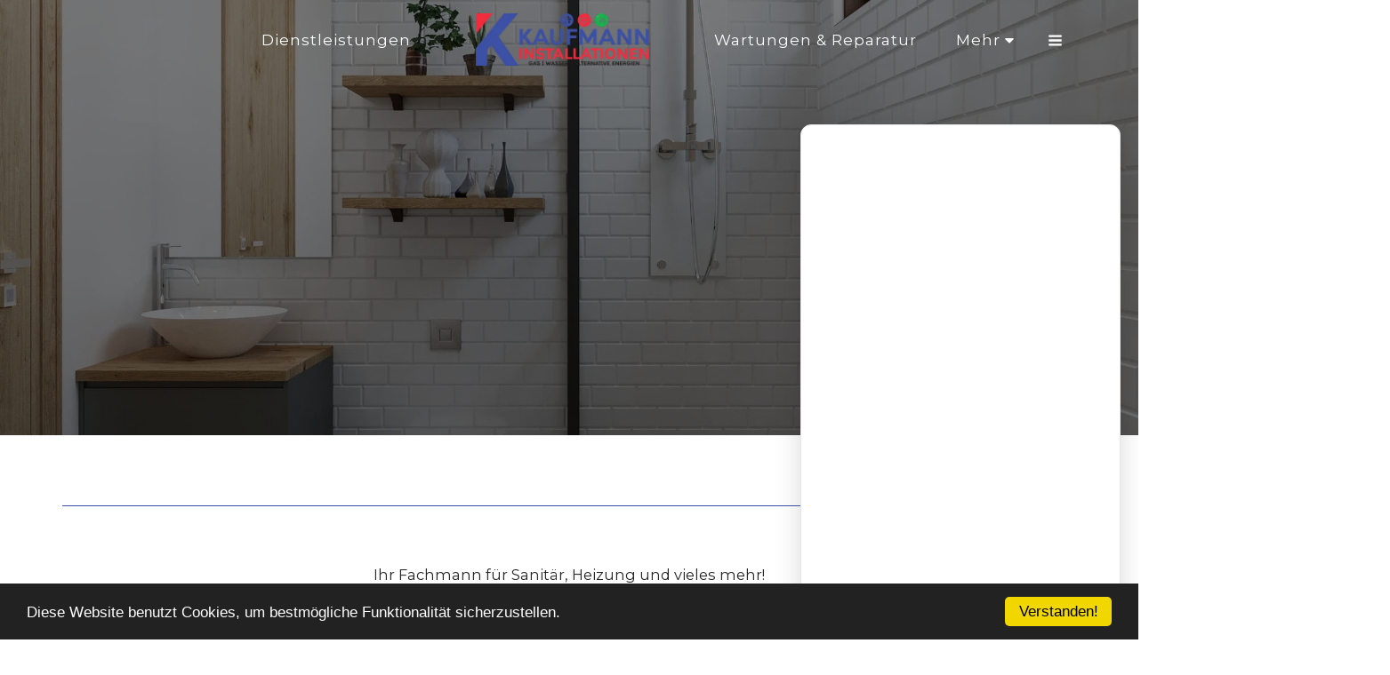

--- FILE ---
content_type: text/html; charset=utf-8
request_url: https://offerio.meister1.com/flowFrame/0?flowToken=LL-1719312563389-5813-8720-CL&transactionType=INTEGRATION&customStyle=e30=&&skipFirstGroup=false&usePadding=true&hideProductCtaButton=false&fullscreenOverlay=false&showCalculatorSelect=true&windowOrigin=aHR0cHM6Ly93d3cuaWZyYW1lLWN1c3RvbS1jb250ZW50LmNvbQ==&showOfferPreview=true
body_size: 2088
content:
<!DOCTYPE html>
<html>
            <head>
              <meta charSet="UTF-8"/>
              <meta name="viewport" content="width=device-width, initial-scale=1.0"/>
              <meta httpEquiv="Cache-Control" content="no-cache, no-store, must-revalidate" />
              <meta httpEquiv="Pragma" content="no-cache" />
              <meta httpEquiv="Expires" content="0" />
              <link rel="preconnect" href="https://fonts.googleapis.com">
              <link rel="preconnect" href="https://fonts.gstatic.com" crossorigin>
              <link href="https://fonts.googleapis.com/css2?family=Play:wght@400;700&display=swap" rel="stylesheet">

              <link href="https://fonts.googleapis.com/css2?family=Crimson+Text:wght@400;600&family=Inter:wght@400;500;700&family=Libre+Franklin:wght@100;300;400;500;600;700&family=Raleway:wght@300;400;500;600;700&display=swap" rel="stylesheet">              <link rel="stylesheet" href="https://static.meister1.com/fw/use.fontawesome.com/releases/v5.4.1/css/all.css" integrity="sha384-5sAR7xN1Nv6T6+dT2mhtzEpVJvfS3NScPQTrOxhwjIuvcA67KV2R5Jz6kr4abQsz" crossorigin="anonymous">
              <link rel="stylesheet" type="text/css" href="https://static.meister1.com/fw/cdnjs.cloudflare.com/ajax/libs/font-awesome/4.7.0/css/font-awesome.css"/ async>        

                
                  <script type="text/javascript" src="https://offerio.meister1.com/bundle-vendors~app-ea69b8002d1080404df0.js"></script>              

              <script>
                window.FontAwesomeConfig = {
                  searchPseudoElements: true
                }
              </script>      
          </head>
            
          <body>
            <button type="button" id="clearConfigButton" style="display: none">
              Clear debug config
            </button>
            <div id="app" aria-live="assertive"></div>
            <script type="text/javascript" src="https://offerio.meister1.com/bundle-app-ea69b8002d1080404df0.js"></script>

            <script>
              if (window.location.href.includes('debug') && !!window.localStorage.getItem('flowConfig')) {
                document.getElementById('clearConfigButton').style.display = 'block';
              }

              document.getElementById('clearConfigButton').addEventListener('click', () => {
                window.localStorage.setItem('flowConfig', '');
                window.location.reload();
              });
            </script>
          </body>
        </html>

--- FILE ---
content_type: text/html; charset=utf-8
request_url: https://offerio.meister1.com/flowFrame/0?flowToken=LL-1719312175659-5813-64026-69417-CL&transactionType=INTEGRATION&customStyle=e30=&&skipFirstGroup=false&usePadding=true&hideProductCtaButton=false&fullscreenOverlay=false&showCalculatorSelect=true&windowOrigin=aHR0cHM6Ly93d3cuaWZyYW1lLWN1c3RvbS1jb250ZW50LmNvbQ==&showOfferPreview=true
body_size: 1709
content:
<!DOCTYPE html>
<html>
            <head>
              <meta charSet="UTF-8"/>
              <meta name="viewport" content="width=device-width, initial-scale=1.0"/>
              <meta httpEquiv="Cache-Control" content="no-cache, no-store, must-revalidate" />
              <meta httpEquiv="Pragma" content="no-cache" />
              <meta httpEquiv="Expires" content="0" />
              <link rel="preconnect" href="https://fonts.googleapis.com">
              <link rel="preconnect" href="https://fonts.gstatic.com" crossorigin>
              <link href="https://fonts.googleapis.com/css2?family=Play:wght@400;700&display=swap" rel="stylesheet">

              <link href="https://fonts.googleapis.com/css2?family=Crimson+Text:wght@400;600&family=Inter:wght@400;500;700&family=Libre+Franklin:wght@100;300;400;500;600;700&family=Raleway:wght@300;400;500;600;700&display=swap" rel="stylesheet">              <link rel="stylesheet" href="https://static.meister1.com/fw/use.fontawesome.com/releases/v5.4.1/css/all.css" integrity="sha384-5sAR7xN1Nv6T6+dT2mhtzEpVJvfS3NScPQTrOxhwjIuvcA67KV2R5Jz6kr4abQsz" crossorigin="anonymous">
              <link rel="stylesheet" type="text/css" href="https://static.meister1.com/fw/cdnjs.cloudflare.com/ajax/libs/font-awesome/4.7.0/css/font-awesome.css"/ async>        

                
                  <script type="text/javascript" src="https://offerio.meister1.com/bundle-vendors~app-ea69b8002d1080404df0.js"></script>              

              <script>
                window.FontAwesomeConfig = {
                  searchPseudoElements: true
                }
              </script>      
          </head>
            
          <body>
            <button type="button" id="clearConfigButton" style="display: none">
              Clear debug config
            </button>
            <div id="app" aria-live="assertive"></div>
            <script type="text/javascript" src="https://offerio.meister1.com/bundle-app-ea69b8002d1080404df0.js"></script>

            <script>
              if (window.location.href.includes('debug') && !!window.localStorage.getItem('flowConfig')) {
                document.getElementById('clearConfigButton').style.display = 'block';
              }

              document.getElementById('clearConfigButton').addEventListener('click', () => {
                window.localStorage.setItem('flowConfig', '');
                window.location.reload();
              });
            </script>
          </body>
        </html>

--- FILE ---
content_type: image/svg+xml
request_url: https://images.cdn-files-a.com/ready_uploads/svg/phone.svg?v=3
body_size: 156
content:
<svg version="1.1" xmlns="http://www.w3.org/2000/svg" width="402" height="512" viewBox="0 0 402 512"><title>phone</title><path d="M402.286 354.286c0 10.286-4.572 30.286-8.857 39.714-6 14-22 23.143-34.857 30.286-16.857 9.143-34 14.572-53.143 14.572-26.572 0-50.572-10.857-74.857-19.714-17.429-6.286-34.285-14-50-23.714-48.571-30-107.143-88.572-137.143-137.143-9.715-15.714-17.428-32.572-23.715-50-8.857-24.286-19.715-48.286-19.715-74.857 0-19.143 5.428-36.285 14.572-53.143 7.143-12.857 16.285-28.857 30.285-34.857 9.428-4.285 29.428-8.857 39.715-8.857 2 0 4 0 6 0.857 6 2 12.285 16 15.143 21.715 9.143 16.285 18 32.857 27.428 48.857 4.572 7.428 13.143 16.572 13.143 25.428 0 17.429-51.715 42.857-51.715 58.285 0 7.714 7.143 17.714 11.143 24.572 28.857 52 64.857 88 116.857 116.857 6.857 4 16.857 11.143 24.572 11.143 15.428 0 40.857-51.714 58.286-51.714 8.857 0 18 8.572 25.428 13.143 16 9.428 32.572 18.286 48.857 27.428 5.714 2.857 19.714 9.143 21.714 15.143 0.857 2 0.857 4 0.857 6z"></path></svg>

--- FILE ---
content_type: application/javascript; charset=utf-8
request_url: https://offerio.meister1.com/bundle-app-ea69b8002d1080404df0.js
body_size: 176420
content:
/*! For license information please see bundle-app-ea69b8002d1080404df0.js.LICENSE */
!function(c){function e(e){for(var t,n,r=e[0],a=e[1],o=e[2],i=0,l=[];i<r.length;i++)n=r[i],Object.prototype.hasOwnProperty.call(u,n)&&u[n]&&l.push(u[n][0]),u[n]=0;for(t in a)Object.prototype.hasOwnProperty.call(a,t)&&(c[t]=a[t]);for(p&&p(e);l.length;)l.shift()();return d.push.apply(d,o||[]),s()}function s(){for(var e,t=0;t<d.length;t++){for(var n=d[t],r=!0,a=1;a<n.length;a++){var o=n[a];0!==u[o]&&(r=!1)}r&&(d.splice(t--,1),e=i(i.s=n[0]))}return e}var n={},u={0:0},d=[];function i(e){var t;return(n[e]||(t=n[e]={i:e,l:!1,exports:{}},c[e].call(t.exports,t,t.exports,i),t.l=!0,t)).exports}i.m=c,i.c=n,i.d=function(e,t,n){i.o(e,t)||Object.defineProperty(e,t,{enumerable:!0,get:n})},i.r=function(e){"undefined"!=typeof Symbol&&Symbol.toStringTag&&Object.defineProperty(e,Symbol.toStringTag,{value:"Module"}),Object.defineProperty(e,"__esModule",{value:!0})},i.t=function(t,e){if(1&e&&(t=i(t)),8&e)return t;if(4&e&&"object"==typeof t&&t&&t.__esModule)return t;var n=Object.create(null);if(i.r(n),Object.defineProperty(n,"default",{enumerable:!0,value:t}),2&e&&"string"!=typeof t)for(var r in t)i.d(n,r,function(e){return t[e]}.bind(null,r));return n},i.n=function(e){var t=e&&e.__esModule?function(){return e.default}:function(){return e};return i.d(t,"a",t),t},i.o=function(e,t){return Object.prototype.hasOwnProperty.call(e,t)},i.p="https://offerio.meister1.com/";var t=(r=window.webpackJsonp=window.webpackJsonp||[]).push.bind(r);r.push=e;for(var r=r.slice(),a=0;a<r.length;a++)e(r[a]);var p=t;d.push([1,5]),s()}({"./node_modules/css-loader/index.js!./src/client/components/datepicker/datepicker.css":function(e,t,n){(e.exports=n("./node_modules/css-loader/lib/css-base.js")(!1)).push([e.i,"div.react-datepicker__month {\n  min-height: 192px !important;\n}\n",""])},"./node_modules/moment/locale sync recursive [/\\\\](de(\\.js)?)$":function(e,t,n){var r={"./de":"./node_modules/moment/locale/de.js","./de.js":"./node_modules/moment/locale/de.js"};function a(e){e=o(e);return n(e)}function o(e){if(n.o(r,e))return r[e];throw(e=new Error("Cannot find module '"+e+"'")).code="MODULE_NOT_FOUND",e}a.keys=function(){return Object.keys(r)},a.resolve=o,(e.exports=a).id="./node_modules/moment/locale sync recursive [/\\\\](de(\\.js)?)$"},"./src/app.tsx":function(P,e,t){t.r(e),t.d(e,"client",function(){return T}),t.d(e,"publicClient",function(){return D});var n=t("./node_modules/@babel/runtime/helpers/defineProperty.js"),l=t.n(n),n=t("./node_modules/react/index.js"),c=t.n(n),r=t("./node_modules/react-router-dom/dist/index.js"),a=t("./node_modules/react-router/dist/index.js"),n=t("./node_modules/react-dom/client.js"),o=t("./src/client/components/FileUpload/Upload.tsx"),i=t("./node_modules/@apollo/client/cache/inmemory/inMemoryCache.js"),s=t("./node_modules/@apollo/client/core/ApolloClient.js"),u=t("./node_modules/@apollo/client/link/context/index.js"),d=t("./src/client/fetch/link.ts"),p=t("./node_modules/@babel/runtime/helpers/asyncToGenerator.js"),m=t.n(p),p=t("./node_modules/@babel/runtime/helpers/classCallCheck.js"),f=t.n(p),p=t("./node_modules/@babel/runtime/helpers/createClass.js"),g=t.n(p),p=t("./node_modules/@babel/runtime/regenerator/index.js"),h=t.n(p),p=t("./node_modules/js-cookie/dist/js.cookie.js"),y=t.n(p),b=t("./src/settings.js"),w=function(){function n(){f()(this,n)}return g()(n,null,[{key:"get",value:function(){return y.a.get(b.a.authTokenName)}},{key:"set",value:(t=m()(h.a.mark(function e(t){return h.a.wrap(function(e){for(;;)switch(e.prev=e.next){case 0:return e.next=2,y.a.set(b.a.authTokenName,t,n.getCookieParams());case 2:case"end":return e.stop()}},e)})),function(e){return t.apply(this,arguments)})},{key:"remove",value:function(){return y.a.remove(b.a.authTokenName)}},{key:"getCookieParams",value:function(){return{path:"/",domain:"local"===b.a.env?window.location.host.split(":")[0]:window.location.host,secure:!0}}}]);var t}(),C=t("./src/styles/index.ts"),x=t("./node_modules/styled-components/dist/styled-components.browser.esm.js"),p=t("./node_modules/@babel/runtime/helpers/possibleConstructorReturn.js"),v=t.n(p),p=t("./node_modules/@babel/runtime/helpers/getPrototypeOf.js"),_=t.n(p),p=t("./node_modules/@babel/runtime/helpers/inherits.js"),E=t.n(p),p=t("./node_modules/prop-types/index.js"),p=t.n(p),O=t("./node_modules/react-notification-system-17/dist/NotificationSystem.js"),k=t.n(O);function j(){try{var e=!Boolean.prototype.valueOf.call(Reflect.construct(Boolean,[],function(){}))}catch(e){}return(j=function(){return!!e})()}var I={NotificationItem:{success:{color:"#9dc217",backgroundColor:"white",borderTopColor:"white"}}},t=function(e){function i(){f()(this,i);for(var e,t,n,r=arguments.length,a=new Array(r),o=0;o<r;o++)a[o]=arguments[o];return e=this,t=i,n=[].concat(a),t=_()(t),t=v()(e,j()?Reflect.construct(t,n||[],_()(e).constructor):t.apply(e,n)),l()(t,"notificationSystem",c.a.createRef()),t}return E()(i,e),g()(i,[{key:"getChildContext",value:function(){return{notificationSystem:this.notificationSystem}}},{key:"render",value:function(){return c.a.createElement("div",null,c.a.createElement(k.a,{ref:this.notificationSystem,style:I}),this.props.children)}}])}(c.a.Component),S=(t.childContextTypes={notificationSystem:p.a.object},t);function N(t,e){var n,r=Object.keys(t);return Object.getOwnPropertySymbols&&(n=Object.getOwnPropertySymbols(t),e&&(n=n.filter(function(e){return Object.getOwnPropertyDescriptor(t,e).enumerable})),r.push.apply(r,n)),r}function L(t){for(var e=1;e<arguments.length;e++){var n=null!=arguments[e]?arguments[e]:{};e%2?N(Object(n),!0).forEach(function(e){l()(t,e,n[e])}):Object.getOwnPropertyDescriptors?Object.defineProperties(t,Object.getOwnPropertyDescriptors(n)):N(Object(n)).forEach(function(e){Object.defineProperty(t,e,Object.getOwnPropertyDescriptor(n,e))})}return t}function M(){return c.a.createElement(x.a,{theme:C.c},c.a.createElement(C.a,{theme:C.c}),c.a.createElement(r.a,null,c.a.createElement(S,null,c.a.createElement(a.c,null,c.a.createElement(a.a,{exact:!0,path:"/upload/:uuid",component:o.a})))))}var O=new i.a,p=Object(u.a)(function(e,t){var t=t.headers,n=w.get();return{headers:L(L({},t),{},{authorization:n?"Bearer ".concat(n):""})}}),T=new s.a({link:p,cache:O}),D=new s.a({link:d.d,connectToDevTools:!0,cache:O});"undefined"!=typeof window&&(t=window.document.getElementById("app"),Object(n.createRoot)(t).render(c.a.createElement(M,null))),e.default=M},"./src/client/admin-zeus/zeus/api.ts":function(e,t,n){n.d(t,"b",function(){return i}),n.d(t,"a",function(){return l});function r(n,r){return function(e,t){e=Object(a.c)(n,e,{operationOptions:t,scalars:null==r?void 0:r.scalars});return Object(o.a)(e)}}var a=n("./src/client/admin-zeus/zeus/index.ts"),o=n("./node_modules/graphql-tag/lib/index.js"),t=Object(a.d)({Date:{decode:function(e){return e}},JSON:{decode:function(e){return e}},ID:{decode:function(e){return e}}}),i=r("query",{scalars:t}),l=r("mutation",{scalars:t})},"./src/client/admin-zeus/zeus/index.ts":function(e,t,n){n.d(t,"c",function(){return x}),n.d(t,"b",function(){return _}),n.d(t,"d",function(){return E}),n.d(t,"a",function(){return T});var t=n("./node_modules/@babel/runtime/helpers/toArray.js"),m=n.n(t),t=n("./node_modules/@babel/runtime/helpers/classCallCheck.js"),o=n.n(t),t=n("./node_modules/@babel/runtime/helpers/createClass.js"),r=n.n(t),t=n("./node_modules/@babel/runtime/helpers/possibleConstructorReturn.js"),i=n.n(t),t=n("./node_modules/@babel/runtime/helpers/getPrototypeOf.js"),l=n.n(t),t=n("./node_modules/@babel/runtime/helpers/inherits.js"),c=n.n(t),t=n("./node_modules/@babel/runtime/helpers/wrapNativeSuper.js"),t=n.n(t),a=n("./node_modules/@babel/runtime/helpers/typeof.js"),f=n.n(a),a=n("./node_modules/@babel/runtime/helpers/slicedToArray.js"),g=n.n(a),a=n("./node_modules/@babel/runtime/helpers/defineProperty.js"),s=n.n(a),a=(n("./node_modules/@babel/runtime/helpers/construct.js"),n("./node_modules/@babel/runtime/helpers/toConsumableArray.js")),h=n.n(a),y={Account:{partnerConnection:{filter:"PartnerFilter"},authorizationConnection:{filter:"AccountAuthorizationFilter"},campaignStats:{filter:"CampaignStatsFilter"},campaigns:{filter:"CampaignFilter"},leadConnection:{filter:"LeadFilter"},calculators:{filter:"CalculatorFilter"}},AccountAddressUpdateInput:{},AccountAuthorizationFilter:{},AccountLayoutUpdateInput:{},AccountLegalInfoUpdateInput:{},AccountMutation:{leadProposal:{input:"LeadProposalInput"},leadCreate:{input:"LeadCreateInput"},leadUpdate:{input:"LeadUpdateInput"},priceRequest:{input:"PriceRequestInput"},webhookCreate:{input:"WebhookCreateInput"},webhookUpdate:{input:"WebhookUpdateInput"},webhookRemove:{}},AccountRegisterInput:{salutation:"Salutation"},AccountResponsibleCreateInput:{salutation:"Salutation"},AccountResponsibleUpdateInput:{salutation:"Salutation"},AccountUpdateInput:{},ActivityCreateInput:{data:"JSON"},CalculationRequestInput:{flowFieldInputs:"FlowFieldInput"},CalculationSendEmailInput:{},CalculatorCalculationAvailability:"enum",CalculatorCatalogUpdateInput:{},CalculatorConfiguration:{calculatorItemGroups:{filter:"CalculatorItemGroupFilter"}},CalculatorFilter:{},CalculatorFlowType:"enum",CalculatorIntegrationInputUpdate:{calculationAvailability:"CalculatorCalculationAvailability"},CalculatorIntegrationSettingUpdateInput:{calculationAvailability:"CalculatorCalculationAvailability",priceDisplay:"PriceDisplayConfigurationUpdateInput"},CalculatorItemGroupFilter:{},CalculatorItemUpdateInput:{service:"CalculatorServiceUpdateInput",products:"CalculatorProductUpdateInput"},CalculatorJobUpdateInput:{},CalculatorPreferenceDisplayType:"enum",CalculatorPreferenceInput:{value:"JSON"},CalculatorProductMarginUpdate:{},CalculatorProductUpdateInput:{description:"CalculatorTextInput"},CalculatorServiceUpdateInput:{description:"CalculatorTextInput",exclusionText:"CalculatorTextInput",status:"ServiceStatus"},CalculatorTextInput:{},CalculatorVoucherUpdateInput:{},CampaignFilter:{from:"Date",to:"Date"},CampaignStatsFilter:{from:"Date",to:"Date"},Date:"scalar.Date",DistanceFilter:{},DurationUnit:"enum",FeaturePropInput:{},FlowCompleteInput:{inputs:"FlowFieldInput"},FlowCompleteUpdateInput:{prefTimes:"TimeRangeInput",prefDays:"Weekday"},FlowCookieSelectionInput:{},FlowEventCreateInput:{data:"JSON"},FlowEventInput:{data:"JSON"},FlowFieldInput:{values:"JSON"},FlowFilterInput:{},FlowInitializeInput:{},FlowInitializeOption:{},FlowIntegrationSetupSearchFilter:{},FlowModuleUpdateInput:{},FlowPreCalculationInput:{inputs:"FlowFieldInput"},FlowPriceRequestInput:{inputs:"FlowFieldInput"},FlowTransactionUpdateInput:{},ItemType:"enum",JSON:"scalar.JSON",LeadAddressInput:{},LeadBudgetInput:{},LeadCreateInput:{salutation:"Salutation",address:"LeadAddressInput",source:"LeadSourceType",budget:"LeadBudgetInput",salesStatus:"LeadSalesStatus"},LeadFilter:{status:"LeadSalesStatus",source:"LeadSourceType",from:"Date",to:"Date"},LeadNoteCreateInput:{},LeadNoteUpdateInput:{},LeadProposalInput:{},LeadSalesStatus:"enum",LeadSearchTermType:"enum",LeadSourceType:"enum",LeadUpdateInput:{salutation:"Salutation",address:"LeadAddressInput",salesStatus:"LeadSalesStatus",prefTimes:"TimeRangeInput",prefDays:"Weekday"},MeetingStatus:"enum",Mutation:{account:{},accountRegister:{input:"AccountRegisterInput"},userUpdate:{input:"UserUpdateInput"},accountAddressUpdate:{input:"AccountAddressUpdateInput"},accountUpdate:{input:"AccountUpdateInput"},accountLayoutUpdate:{input:"AccountLayoutUpdateInput"},accountLegalInfoUpdate:{input:"AccountLegalInfoUpdateInput"},accountResponsibleCreate:{input:"AccountResponsibleCreateInput"},accountResponsibleUpdate:{input:"AccountResponsibleUpdateInput"},accountResponsibleRemove:{},orderProducts:{},smtpConfigUpdate:{input:"SMTPConfigurationUpdateInput"},smtpConfigTest:{input:"SMTPConfigurationTestInput"},userInvite:{input:"UserInviteInput"},leadProposal:{input:"LeadProposalInput"},leadCreate:{input:"LeadCreateInput"},leadUpdate:{input:"LeadUpdateInput"},leadNoteCreate:{input:"LeadNoteCreateInput"},leadNoteUpdate:{input:"LeadNoteUpdateInput"},priceRequest:{input:"PriceRequestInput"},quoteRequest:{input:"QuoteRequestInput"},calculationRequest:{input:"CalculationRequestInput"},calculationSendEmail:{input:"CalculationSendEmailInput"},calculatorItemUpdate:{input:"CalculatorItemUpdateInput"},flowTransactionUpdate:{input:"FlowTransactionUpdateInput"},flowInitialize:{input:"FlowInitializeInput",option:"FlowInitializeOption"},flowComplete:{input:"FlowCompleteInput"},flowPreCalculation:{input:"FlowPreCalculationInput"},flowPriceRequest:{input:"FlowPriceRequestInput"},flowEvent:{input:"FlowEventInput"},calculatorJobUpdate:{input:"CalculatorJobUpdateInput"},calculatorProductMarginUpdate:{input:"CalculatorProductMarginUpdate"},calculatorIntegrationSettingUpdate:{input:"CalculatorIntegrationSettingUpdateInput"},productListPriceUpdate:{input:"ProductListPriceUpdateInput"},flowModuleUpdate:{input:"FlowModuleUpdateInput"},calculatorPDFSettingUpdate:{input:"PDFSettingUpdateInput"},voucherUpdate:{input:"CalculatorVoucherUpdateInput"},preferenceUpdate:{input:"CalculatorPreferenceInput"},calculatorCatalogUpdates:{inputs:"CalculatorCatalogUpdateInput"},flowCookieSelectionUpdate:{input:"FlowCookieSelectionInput"},flowCompleteUpdate:{input:"FlowCompleteUpdateInput"},retailOfferDraftCreate:{},retailOfferDraftComplete:{},retailOfferGroupUpdate:{input:"RetailOfferGroupUpdateInput"},retailOfferPositionUpdate:{input:"RetailOfferPositionUpdateInput"},retailOfferItemUpdate:{input:"RetailOfferItemUpdateInput"},retailOfferGroupCreate:{input:"RetailOfferGroupCreateInput"},retailOfferPositionCreate:{input:"RetailOfferPositionCreateInput"},retailOfferItemCreate:{input:"RetailOfferItemCreateInput"},retailOfferGroupRemove:{},retailOfferPositionRemove:{},retailOfferItemRemove:{},retailOfferRemove:{},retailOfferDiscountUpdate:{input:"RetailOfferDiscountInput"},retailOfferDiscountRemove:{},featurePropUpdate:{input:"FeaturePropInput"},outputCreate:{input:"OutputCreateInput"},webhookCreate:{input:"WebhookCreateInput"},webhookUpdate:{input:"WebhookUpdateInput"},webhookRemove:{},meetingCreate:{},meetingStart:{},meetingJoin:{},meetingEnd:{},activityCreate:{input:"ActivityCreateInput"},flowEventCreate:{input:"FlowEventCreateInput"}},OrderableProductType:"enum",OutputCreateInput:{data:"JSON"},PartnerFilter:{distance:"DistanceFilter"},PDFSettingUpdateInput:{},PriceDisplayConfigurationUpdateInput:{},PriceRequestInput:{},ProductCalculationType:"enum",ProductListPriceUpdateInput:{},ProductStatus:"enum",QuantityUnitType:"enum",Query:{viewer:{},account:{},lead:{},calculation:{},calculations:{},flowIntegrationSetupSearch:{filter:"FlowIntegrationSetupSearchFilter"},flowConfig:{},flowConfigSearch:{filter:"FlowFilterInput"},node:{},meeting:{}},QuoteRequestInput:{flowFieldInputs:"FlowFieldInput"},RetailOfferDiscountInput:{type:"RetailOfferDiscountType"},RetailOfferDiscountType:"enum",RetailOfferGroupCreateInput:{},RetailOfferGroupUpdateInput:{},RetailOfferItemCreateInput:{},RetailOfferItemUpdateInput:{},RetailOfferPositionCreateInput:{},RetailOfferPositionUpdateInput:{},Salutation:"enum",ServiceStatus:"enum",SMTPConfigurationTestInput:{test:"SMTPConfigurationTestType"},SMTPConfigurationTestType:"enum",SMTPConfigurationUpdateInput:{},TimeRangeInput:{},UserInviteInput:{salutation:"Salutation",role:"UserRole"},UserRole:"enum",UserStatus:"enum",UserUpdateInput:{role:"UserRole"},Webhook:{webhookLogConnection:{}},WebhookCreateInput:{},WebhookUpdateInput:{},Weekday:"enum"},b={specifiedBy:{url:"String"},oneOf:{},Account:{id:"ID",accountId:"Int",layout:"AccountLayout",companyName:"String",partnerConnection:"PartnerConnection",authorizationConnection:"AccountAuthorizationConnection",legalAddress:"AccountAddress",billingAddress:"AccountAddress",phone:"String",fax:"String",email:"String",websiteUrl:"String",legalInfo:"AccountLegalInfo",smtpConfig:"SMTPConfiguration",campaignStats:"CampaignStats",campaigns:"Campaign",users:"User",leadConnection:"LeadConnection",calculators:"Calculator",webhooks:"Webhook"},AccountAddress:{id:"ID",street:"String",streetNo:"String",zip:"String",city:"String",lat:"Float",lng:"Float"},AccountAuthorization:{id:"ID",accountId:"Int",foreignAccountId:"ID"},AccountAuthorizationConnection:{pageInfo:"PageInfo",edges:"AccountAuthorizationEdge"},AccountAuthorizationEdge:{node:"AccountAuthorization"},AccountLayout:{id:"ID",primaryColor:"String",secondaryColor:"String",primaryContrastTextColor:"String",primaryBackgroundColor:"String",logoUrl:"String",pdfHeaderUrl:"String",pdfPrimaryColor:"String"},AccountLegalInfo:{id:"ID",companyName:"String",legalType:"LegalType",taxNumber:"String",hrbCourt:"String",hrbEntry:"String",ustIdent:"String",responsibles:"AccountResponsible",responsibleTypeOptions:"AccountResponsibleType",legalTypeOptions:"LegalType"},AccountMutation:{leadProposal:"LeadProposal",leadCreate:"Lead",leadUpdate:"Lead",priceRequest:"PriceRequest",webhookCreate:"Webhook",webhookUpdate:"Webhook",webhookRemove:"ID"},AccountRegister:{id:"ID",accountId:"Int",userId:"Int",orderedProducts:"OrderedProductsTransaction"},AccountResponsible:{id:"ID",salutation:"Salutation",firstName:"String",lastName:"String",responsibleType:"AccountResponsibleType"},AccountResponsibleType:{id:"ID",name:"String",label:"String",locale:"String"},Activity:{id:"ID"},Address:{lng:"Float",lat:"Float",id:"ID",street:"String",streetNo:"String",zip:"String",city:"String"},Calculation:{"...on Contracting":"Contracting","...on OfferError":"OfferError","...on ProductOffer":"ProductOffer","...on RetailOffer":"RetailOffer",id:"ID",label:"String",transaction:"FlowTransaction",documents:"Document",category:"CalculatorCategory",errors:"CalculationError"},CalculationError:{id:"ID",message:"String"},CalculationProp:{id:"ID",name:"String",value:"JSON"},CalculationRequest:{id:"ID",calculations:"Calculation",errors:"ResultError"},CalculationSendEmailResult:{id:"ID"},Calculator:{id:"ID",calculatorId:"Int",category:"CalculatorCategory",locale:"Locale",label:"String",subtitle:"String",infotext:"String",iconUrl:"String",configuration:"CalculatorConfiguration",integrations:"CalculatorIntegration"},CalculatorCatalog:{id:"ID",label:"String",description:"String",logoUrl:"String",isPrimary:"Boolean",enabled:"Boolean"},CalculatorCategory:{id:"ID",calculatorId:"Int",type:"CalculatorType",craft:"CalculatorCraft"},CalculatorConfiguration:{id:"ID",catalogs:"CalculatorCatalog",calculatorItemGroups:"CalculatorItemGroup",jobs:"CalculatorJob",productListPrice:"ProductListPrice",flowModuleGroups:"FlowModuleGroup",pdfSetting:"CalculatorPDFSetting",voucher:"CalculatorVoucher",preferenceCategories:"CalculatorPreferenceCategory",integrationSetting:"CalculatorIntegrationSetting",productMargins:"CalculatorProductMargin"},CalculatorCraft:{id:"ID",label:"String",name:"String",prefix:"String"},CalculatorFlow:{id:"ID",type:"CalculatorFlowType",label:"String"},CalculatorIntegration:{id:"ID",identName:"String",flowConfiguration:"CalculatorFlow",priceDisplay:"PriceDisplayConfiguration",maintenanceMode:"Boolean",calculationAvailability:"CalculatorCalculationAvailability",preferredCatalog:"CalculatorCatalog"},CalculatorIntegrationSetting:{id:"ID",priceDisplay:"PriceDisplayConfiguration",maintenanceMode:"Boolean",calculationAvailability:"CalculatorCalculationAvailability",flowModuleGroups:"FlowModuleGroup",voucher:"CalculatorVoucher",notificationEmail:"String"},CalculatorItem:{id:"ID",label:"String",service:"CalculatorService",productCount:"Int",products:"CalculatorProduct"},CalculatorItemGroup:{id:"ID",label:"String",calculatorItems:"CalculatorItem"},CalculatorJob:{id:"ID",label:"String",description:"String",hourlyWage:"Float",fixedCostsAddition:"Float",hourlyWageCost:"Float",saleAddition:"Float",totalHourlyWage:"Float",totalHourlyWagePerMinute:"Float"},CalculatorPDFSetting:{id:"ID",introText:"String",conditionsText:"String"},CalculatorPreference:{id:"ID",label:"String",displayType:"CalculatorPreferenceDisplayType",infoText:"String",type:"String",value:"JSON",options:"JSON",unit:"String"},CalculatorPreferenceCategory:{id:"ID",label:"String",groups:"CalculatorPreferenceGroup"},CalculatorPreferenceGroup:{id:"ID",label:"String",infoText:"String",subgroups:"CalculatorPreferenceSubgroup"},CalculatorPreferenceSubgroup:{id:"ID",label:"String",infoText:"String",preferences:"CalculatorPreference"},CalculatorProduct:{id:"ID",shortText:"String",calculationType:"ProductCalculationType",description:"CalculatorText",purchasePrice:"Float",surchargePercentage:"Float",surchargeSetupTimePrice:"Float",surchargeSetupTime:"Float",enabled:"Boolean",salesPrice:"Float",totalPrice:"Float",offerMandatory:"Boolean",serialNumber:"String",catalog:"CalculatorCatalog",vat:"Float"},CalculatorProductMargin:{id:"ID",segmentGroupLabel:"String",label:"String",value:"Float"},CalculatorService:{id:"ID",shortText:"String",description:"CalculatorText",adminDescription:"String",exclusionText:"CalculatorText",materialPurchasePrice:"Float",materialSurcharge:"Float",materialSalesPrice:"Float",totalPrice:"Float",setupTime:"Float",offerMandatory:"Boolean",status:"ServiceStatus",job:"CalculatorJob",catalogs:"CalculatorCatalog",vat:"Float"},CalculatorText:{id:"ID",text:"String",defaultText:"String",useDefaultText:"Boolean"},CalculatorType:{id:"ID",name:"String"},CalculatorVoucher:{id:"ID",amount:"Float",enabled:"Boolean"},Campaign:{id:"ID",label:"String",executionStart:"Date",executionEnd:"Date",isActive:"Boolean",impressions:"Int",adclicks:"Int",costs:"Float",cta:"Float",impressionGroups:"CampaignImpressionGroup"},CampaignImpressionGroup:{id:"ID",label:"String",impressions:"Int"},CampaignStats:{id:"ID",iconUrl:"String",label:"String",leads:"Int",campaigns:"Campaign"},Contracting:{id:"ID",label:"String",transaction:"FlowTransaction",category:"CalculatorCategory",documents:"Document",monthlyPrice:"Float",monthlyPriceNet:"Float",contractDuration:"Float",contractDurationUnit:"DurationUnit",errors:"CalculationError"},Date:"scalar.Date",Document:{id:"ID",publicUrl:"String",fileName:"String",label:"String",mime:"String",name:"String"},Email:{id:"ID"},FeatureProp:{id:"ID",name:"String",enabled:"Boolean"},FlowCompleteCalculation:{"...on FlowCompleteRetailOffer":"FlowCompleteRetailOffer",id:"ID",documents:"Document"},FlowCompleteOffer:{id:"ID",vat:"Float",priceTotal:"Float",priceTotalMin:"Int",priceTotalMax:"Int",hasContract:"Boolean",contractDetails:"JSON",offerPrice:"JSON",subsidyAmount:"JSON",voucher:"JSON",priceDisplay:"PriceDisplayConfiguration",outputs:"Document",groups:"FlowCompleteRetailOfferGroup"},FlowCompleteRetailOffer:{id:"ID",priceTotal:"Float",priceTotalMin:"Int",priceTotalMax:"Int",priceDisplay:"PriceDisplayConfiguration",documents:"Document",groups:"FlowCompleteRetailOfferGroup",subsidy:"Subsidy"},FlowCompleteRetailOfferGroup:{id:"ID",title:"String",priceTotal:"Float",priceTotalNet:"Float",priceTotalMin:"Int",priceTotalMax:"Int"},FlowCompleteTransaction:{id:"ID",leadId:"Int",status:"JSON",calculations:"FlowCompleteCalculation",results:"FlowCompleteTransactionResult",isCompleted:"Boolean",errors:"JSON",metaData:"JSON",offer:"FlowCompleteOffer"},FlowCompleteTransactionResult:{id:"ID",type:"String",data:"JSON"},FlowConfig:{id:"ID",flowId:"Int",name:"String",errorKeys:"JSON",translations:"JSON",fragments:"JSON",groups:"JSON",visualizations:"JSON",account:"JSON"},FlowConfigSearch:{id:"ID",name:"String",calculatorId:"ID"},FlowCookieSelection:{cookieToken:"String",necessary:"Boolean",preferences:"Boolean",statistics:"Boolean",marketing:"Boolean",hasDecision:"Boolean"},FlowEvent:{id:"ID"},FlowInitialTransaction:{sessionToken:"String",config:"JSON"},FlowInputField:{id:"ID",name:"String",label:"String",isMultiSelection:"Boolean",values:"FlowInputFieldValue"},FlowInputFieldGroup:{id:"ID",name:"String",label:"String",fields:"FlowInputField"},FlowInputFieldValue:{id:"ID",label:"JSON",name:"JSON"},FlowIntegrationSetupSearch:{id:"ID",identName:"String"},FlowModule:{id:"ID",label:"String",enabled:"Boolean",isFavorite:"Boolean",catalogId:"ID",availableCatalogIds:"ID"},FlowModuleCategory:{id:"ID",label:"String",description:"String",minItemsOn:"Int",maxItemsOn:"Int",hasFavorites:"Boolean",maxFavorites:"Int",hasCatalogs:"Boolean",flowModules:"FlowModule"},FlowModuleGroup:{id:"ID",label:"String",description:"String",groups:"FlowModuleSubgroup",categories:"FlowModuleCategory"},FlowModuleSubgroup:{id:"ID",label:"String",description:"String",minItemsOn:"Int",maxItemsOn:"Int",hasFavorites:"Boolean",maxFavorites:"Int",flowModules:"FlowModule"},FlowPriceRequest:{id:"ID",priceTotal:"Float",minPrice:"Float",maxPrice:"Float"},FlowTransaction:{id:"ID",transactionToken:"String",craft:"CalculatorCraft",flowType:"CalculatorFlowType",flowInputFieldGroups:"FlowInputFieldGroup",calculations:"Calculation",label:"String",createdAt:"Date",calculationProps:"CalculationProp"},JSON:"scalar.JSON",Lead:{id:"ID",uploads:"LeadUpload",notes:"LeadNote",leadId:"Int",source:"LeadSourceType",state:"String",salesStatus:"LeadSalesStatus",salutation:"Salutation",firstName:"String",lastName:"String",phone:"String",email:"String",address:"Address",createdAt:"Date",stats:"LeadStats",distance:"Float",budget:"LeadBudget",viewed:"Boolean",proposal:"LeadProposal",archivedAt:"Date",calculator:"Calculator",calculations:"Calculation",transactions:"FlowTransaction",isTest:"Boolean",searchTermFilterResults:"LeadSearchTermFilterResult",prefTimes:"TimeRange",prefDays:"Weekday",assignee:"User"},LeadBudget:{id:"ID",minPrice:"Float",maxPrice:"Float"},LeadConnection:{pageInfo:"PageInfo",edges:"LeadEdge",totalCount:"Int"},LeadEdge:{node:"Lead"},LeadNote:{id:"ID",title:"String",message:"String",uploadIds:"ID",updatedAt:"Date",createdAt:"Date",author:"User"},LeadProposal:{id:"ID",provider:"LeadProposalProvider",expirationAt:"Date",createdAt:"Date"},LeadProposalProvider:{id:"ID",companyName:"String"},LeadSearchTermFilterResult:{id:"ID",result:"String",type:"LeadSearchTermType"},LeadStats:{id:"ID",offerCount:"Int",noteCount:"Int",uploadCount:"Int"},LeadUpload:{id:"ID",publicUrl:"String",mimeType:"String",createdAt:"Date",uploadedBy:"String"},LegalType:{id:"ID",name:"String",label:"String",locale:"String"},Locale:{id:"ID",countryCode:"String",language:"String",code:"String",currencyCode:"String",isDefault:"Boolean"},Meeting:{id:"ID",status:"MeetingStatus",code:"String",shareToken:"String"},Mutation:{account:"AccountMutation",accountRegister:"AccountRegister",userUpdate:"User",accountAddressUpdate:"AccountAddress",accountUpdate:"Account",accountLayoutUpdate:"AccountLayout",accountLegalInfoUpdate:"AccountLegalInfo",accountResponsibleCreate:"AccountResponsible",accountResponsibleUpdate:"AccountResponsible",accountResponsibleRemove:"ID",orderProducts:"OrderedProductsTransaction",smtpConfigUpdate:"SMTPConfiguration",smtpConfigTest:"SMTPConfigurationTest",userInvite:"User",leadProposal:"LeadProposal",leadCreate:"Lead",leadUpdate:"Lead",leadNoteCreate:"LeadNote",leadNoteUpdate:"LeadNote",priceRequest:"PriceRequest",quoteRequest:"QuoteRequest",calculationRequest:"CalculationRequest",calculationSendEmail:"CalculationSendEmailResult",calculatorItemUpdate:"CalculatorItem",flowTransactionUpdate:"FlowTransaction",flowInitialize:"FlowInitialTransaction",flowComplete:"FlowCompleteTransaction",flowPreCalculation:"String",flowPriceRequest:"FlowPriceRequest",flowEvent:"Boolean",calculatorJobUpdate:"CalculatorJob",calculatorProductMarginUpdate:"CalculatorProductMargin",calculatorIntegrationSettingUpdate:"CalculatorIntegrationSetting",productListPriceUpdate:"ProductListPrice",flowModuleUpdate:"FlowModule",calculatorPDFSettingUpdate:"CalculatorPDFSetting",voucherUpdate:"CalculatorVoucher",preferenceUpdate:"CalculatorPreference",calculatorCatalogUpdates:"CalculatorCatalog",flowCookieSelectionUpdate:"FlowCookieSelection",flowCompleteUpdate:"ID",retailOfferDraftCreate:"RetailOffer",retailOfferDraftComplete:"RetailOffer",retailOfferGroupUpdate:"RetailOffer",retailOfferPositionUpdate:"RetailOffer",retailOfferItemUpdate:"RetailOffer",retailOfferGroupCreate:"RetailOffer",retailOfferPositionCreate:"RetailOffer",retailOfferItemCreate:"RetailOffer",retailOfferGroupRemove:"RetailOffer",retailOfferPositionRemove:"RetailOffer",retailOfferItemRemove:"RetailOffer",retailOfferRemove:"ID",retailOfferDiscountUpdate:"RetailOffer",retailOfferDiscountRemove:"RetailOffer",featurePropUpdate:"FeatureProp",outputCreate:"Output",webhookCreate:"Webhook",webhookUpdate:"Webhook",webhookRemove:"ID",meetingCreate:"String",meetingStart:"String",meetingJoin:"String",meetingEnd:"Int",activityCreate:"Activity",flowEventCreate:"FlowEvent"},Node:{"...on Calculator":"Calculator","...on CalculatorItem":"CalculatorItem","...on Lead":"Lead","...on User":"User",id:"ID"},OfferError:{id:"ID",label:"String",transaction:"FlowTransaction",documents:"Document",category:"CalculatorCategory",errors:"CalculationError"},OrderableProduct:{id:"ID",label:"String",code:"String",description:"String"},OrderedProduct:{id:"ID",label:"String",description:"String",productDetails:"JSON"},OrderedProductsTransaction:{id:"ID",result:"OrderedProduct",errors:"String"},Output:{id:"ID",label:"String",file:"OutputFile"},OutputFile:{publicUrl:"String",contentType:"String",body:"String"},PageInfo:{hasNextPage:"Boolean",hasPreviousPage:"Boolean"},Partner:{id:"ID",accountId:"Int",companyName:"String",website:"String",phone:"String",address:"AccountAddress",distance:"Float"},PartnerConnection:{pageInfo:"PageInfo",edges:"PartnerEdge"},PartnerEdge:{node:"Partner"},PriceDisplayConfiguration:{id:"ID",showPrice:"Boolean",isPriceRange:"Boolean",range:"Int",totalPriceOnly:"Boolean"},PriceRange:{id:"ID",minPrice:"Float",minPriceNet:"Float",maxPrice:"Float",maxPriceNet:"Float"},PriceRequest:{id:"ID",vat:"Float",priceTotal:"Float",priceTotalNet:"Float",priceTotalVat:"Float",range:"PriceRange",error:"String"},ProductBenefit:{label:"String",info:"String"},ProductExtra:{label:"String",info:"String"},ProductListPrice:{id:"ID",catalog:"CalculatorCatalog",label:"String",value:"Float"},ProductOffer:{id:"ID",label:"String",productImageUrl:"String",price:"Float",perks:"ProductPerk",benefits:"ProductBenefit",props:"ProductProp",extras:"ProductExtra",transaction:"FlowTransaction",category:"CalculatorCategory",documents:"Document",errors:"CalculationError",isRecommended:"Boolean",sessionToken:"String"},ProductPerk:{label:"String",shortInfo:"String",info:"String"},ProductProp:{label:"String",value:"String"},Query:{viewer:"User",account:"Account",orderableProducts:"OrderableProduct",smtpConfigTemplates:"SMTPConfigurationTemplate",lead:"Lead",calculation:"Calculation",calculations:"Calculation",flowIntegrationSetupSearch:"FlowIntegrationSetupSearch",flowConfig:"FlowConfig",flowConfigSearch:"FlowConfigSearch",node:"Node",meeting:"Meeting"},QuoteRequest:{id:"ID",leadId:"ID",calculation:"Calculation",calculations:"Calculation",errors:"ResultError"},ResultError:{name:"String",message:"String"},RetailOffer:{id:"ID",isDraft:"Boolean",sourceOfferId:"ID",label:"String",transaction:"FlowTransaction",category:"CalculatorCategory",offerNumber:"String",isPrimary:"Boolean",locale:"Locale",documents:"Document",totalPrice:"Float",totalPriceNet:"Float",totalPriceVat:"Float",vat:"Float",vats:"VAT",range:"PriceRange",areas:"RetailOfferArea",errors:"CalculationError",subsidy:"Subsidy",discount:"RetailOfferDiscount",createdAt:"Date"},RetailOfferArea:{id:"ID",pos:"String",title:"String",groups:"RetailOfferGroup"},RetailOfferDiscount:{id:"ID",amount:"Float",label:"String",type:"RetailOfferDiscountType",totalPrice:"Float",totalPriceVat:"Float"},RetailOfferGroup:{id:"ID",pos:"String",title:"String",pricePurchaseNet:"Float",priceSalesNet:"Float",workingHoursMinutes:"Int",workingHoursMinutesTotal:"Int",priceWagesNet:"Float",priceSingleNet:"Float",priceTotalNet:"Float",priceTotal:"Float",priceTotalMin:"Int",priceTotalMax:"Int",positions:"RetailOfferPosition"},RetailOfferItem:{id:"ID",pos:"String",amount:"Float",amountPackaged:"Float",isPackaged:"Boolean",unit:"String",unitType:"QuantityUnitType",title:"String",description:"String",orderNumber:"String",serialNumber:"String",pricePurchaseNet:"Float",priceSalesNet:"Float",workingHoursMinutes:"Int",workingHoursMinutesTotal:"Int",priceWagesNet:"Float",priceSingleNet:"Float",priceTotalNet:"Float",status:"ServiceStatus",size:"String",itemType:"ItemType",supplierSymbol:"String",supplierDefaultSymbol:"String",matchCode:"String",vat:"VAT"},RetailOfferPosition:{id:"ID",pos:"String",title:"String",description:"String",imageUrl:"String",pricePurchaseNet:"Float",priceSalesNet:"Float",workingHoursMinutes:"Int",workingHoursMinutesTotal:"Int",priceWagesNet:"Float",priceSingleNet:"Float",priceTotalNet:"Float",items:"RetailOfferItem",matchCode:"String"},SMTPConfiguration:{id:"String",email:"String",senderLabel:"String",username:"String",password:"String",host:"String",port:"Int",auth:"Boolean",tls:"Boolean",ssl:"Boolean",useDefaultSettings:"Boolean"},SMTPConfigurationTemplate:{id:"ID",email:"String",label:"String",username:"String",serverDomain:"String",port:"Int",tls:"Boolean"},SMTPConfigurationTest:{email:"String",senderLabel:"String",username:"String",password:"String",host:"String",port:"Int",auth:"Boolean",tls:"Boolean",ssl:"Boolean",logUuid:"String"},Subsidy:{id:"ID",totalAmount:"Float",details:"SubsidyDetail"},SubsidyDetail:{id:"ID",label:"String",amount:"Float"},TimeRange:{id:"ID",from:"Int",to:"Int"},User:{id:"ID",salutation:"Salutation",firstName:"String",lastName:"String",email:"String",locale:"String",account:"Account",role:"UserRole",status:"UserStatus"},VAT:{id:"ID",rate:"Float",amount:"Float"},Webhook:{id:"ID",label:"String",url:"String",triggers:"String",webhookLogConnection:"WebhookLogConnection"},WebhookLog:{id:"ID",trigger:"String",request:"JSON",response:"JSON",createdAt:"Date"},WebhookLogConnection:{pageInfo:"PageInfo",edges:"WebhookLogEdge"},WebhookLogEdge:{node:"WebhookLog"}},w={query:"Query",mutation:"Mutation"};function u(){try{var e=!Boolean.prototype.valueOf.call(Reflect.construct(Boolean,[],function(){}))}catch(e){}return(u=function(){return!!e})()}function d(t,e){var n,r=Object.keys(t);return Object.getOwnPropertySymbols&&(n=Object.getOwnPropertySymbols(t),e&&(n=n.filter(function(e){return Object.getOwnPropertyDescriptor(t,e).enumerable})),r.push.apply(r,n)),r}function p(t){for(var e=1;e<arguments.length;e++){var n=null!=arguments[e]?arguments[e]:{};e%2?d(Object(n),!0).forEach(function(e){s()(t,e,n[e])}):Object.getOwnPropertyDescriptors?Object.defineProperties(t,Object.getOwnPropertyDescriptors(n)):d(Object(n)).forEach(function(e){Object.defineProperty(t,e,Object.getOwnPropertyDescriptor(n,e))})}return t}var C=function(t){return t.ok?t.json():new Promise(function(e,n){t.text().then(function(t){try{n(JSON.parse(t))}catch(e){n(t)}}).catch(n)})},x=function(e,t,n){return n={props:y,returns:b,ops:w,options:null==n?void 0:n.operationOptions,scalars:null==n?void 0:n.scalars},s=n.ops,u=n.props,d=n.returns,p=n.options,m=n.scalars,function r(e,t){var n,a=2<arguments.length&&void 0!==arguments[2]?arguments[2]:"",o=!(3<arguments.length&&void 0!==arguments[3])||arguments[3],i=4<arguments.length&&void 0!==arguments[4]?arguments[4]:[],l=j(e),c=[a,l].join(O);return t?"boolean"==typeof t||"number"==typeof t?e:"string"==typeof t?"".concat(e," ").concat(t):Array.isArray(t)?(c=N({props:u,returns:d,ops:s,scalars:m,vars:i})(t[0],c),"".concat(r(c?"".concat(e,"(").concat(c,")"):e,t[1],a,!1,i))):"__alias"===e?Object.entries(t).map(function(e){var e=g()(e,2),t=e[0],e=e[1];if("object"!==f()(e)||Array.isArray(e))throw new Error("Invalid alias it should be __alias:{ YOUR_ALIAS_NAME: { OPERATION_NAME: { ...selectors }}}");var n=Object.keys(e)[0],e=e[n];return r("".concat(t,":").concat(n),e,a,!1,i)}).join("\n"):(c=o&&null!=p&&p.operationName?" "+p.operationName:"",n=null!=(n=t.__directives)?n:"",t="{".concat(Object.entries(t).filter(function(e){return"__directives"!==g()(e,1)[0]}).map(function(e){return r.apply(void 0,h()(e).concat([[a,"field<>".concat(l)].join(O),!1,i]))}).join("\n"),"}"),(o?(o=i.map(function(e){return"".concat(e.name,": ").concat(e.graphQLType)}).join(", "),"".concat(e," ").concat(n).concat(c).concat(o?"(".concat(o,")"):""," ")):"".concat(e," ").concat(n).concat(c," ")).concat(t)):""}(e,t);var s,u,d,p,m},v=function(){return function(e){return e}},_=function(e){return e&&v()},E=(function(){for(var e,t,r,n=arguments.length,a=new Array(n),o=0;o<n;o++)a[o]=arguments[o];r=a,e=function(e){var t=1<arguments.length&&void 0!==arguments[1]?arguments[1]:{},n=r[1]||{};return n.method&&"GET"===n.method?fetch("".concat(r[0],"?query=").concat(encodeURIComponent(e)),n).then(C).then(function(e){if(e.errors)throw new k(e);return e.data}):fetch("".concat(r[0]),p({body:JSON.stringify({query:e,variables:t}),method:"POST",headers:{"Content-Type":"application/json"}},n)).then(C).then(function(e){if(e.errors)throw new k(e);return e.data})}}("Specify host",{headers:p({"Content-Type":"application/json"},{})}),v()),O="|",k=function(e){function a(e){var t,n,r;return o()(this,a),t=this,n=a,r=[""],n=l()(n),(n=i()(t,u()?Reflect.construct(n,r||[],l()(t).constructor):n.apply(t,r))).response=e,console.error(e),n}return c()(a,e),r()(a,[{key:"toString",value:function(){return"GraphQL Response Error"}}])}(t()(Error)),j=function(e){return e.replace(/\([^)]*\)/g,"").replace(/^[^:]*\:/g,"")},I=function(e){var e=e.split("<>"),e=g()(e,2),t=e[0],e=e[1];return e?{v:e,__type:"field"}:{v:t,__type:"arg"}},S=function(n,r,a){function o(e){var t=a[e[0].v];return"enum"===(t=t?n[t]:n[e[0].v])&&1===e.length?"enum":"string"==typeof t&&t.startsWith("scalar.")&&1===e.length?t:"object"===f()(t)?e.length<2?"not":"string"==typeof(t=t[e[1].v])?l("".concat(t).concat(O).concat(e.slice(2).map(function(e){return e.v}).join(O))):"object"===f()(t)?e.length<3?"not":(t=t[e[2].v])&&"arg"===e[2].__type?l("".concat(t).concat(O).concat(e.slice(3).map(function(e){return e.v}).join(O))):void 0:void 0:void 0}function i(e){var t;return 0===e.length?"not":(t=(t=a[e[0].v])?r[t]:r[e[0].v],"object"===f()(t)?e.length<2?"not":(t=t[e[1].v])?l("".concat(t).concat(O).concat(e.slice(2).map(function(e){return e.v}).join(O))):void 0:void 0)}var l=function(e){var e=e.split(O).filter(function(e){return 0<e.length}).map(I),t=o(e);return t||i(e)||"not"};return l},N=function(e){var c=e.props,s=e.ops,u=e.returns,d=e.scalars,p=e.vars;return function n(e){var r=1<arguments.length&&void 0!==arguments[1]?arguments[1]:"",t=!(2<arguments.length&&void 0!==arguments[2])||arguments[2];if("string"==typeof e&&e.startsWith(L)){var a=e.replace(L,"$").split(M),a=g()(a,2),o=a[0],a=a[1],i=p.find(function(e){return e.name===o});if(i){if(i.graphQLType!==a)throw new Error('Invalid variable exists with two different GraphQL Types, "'.concat(i.graphQLType,'" and ').concat(a))}else p.push({name:o,graphQLType:a});return o}var l,i=S(c,u,s)(r);return i.startsWith("scalar.")?(a=i.split("."),(a=m()(a))[0],a=a.slice(1).join("."),(null==d||null==(a=d[a])||null==(l=a.encode)?void 0:l.call(a,e))||JSON.stringify(e)):Array.isArray(e)?"[".concat(e.map(function(e){return n(e,r,!1)}).join(", "),"]"):"string"==typeof e?"enum"===i?e:"".concat(JSON.stringify(e)):"object"===f()(e)?null===e?"null":(l=Object.entries(e).filter(function(e){return void 0!==g()(e,2)[1]}).map(function(e){var e=g()(e,2),t=e[0],e=e[1];return"".concat(t,": ").concat(n(e,[r,t].join(O),!1))}).join(",\n"),t?l:"{".concat(l,"}")):"".concat(e)}},L="$ZEUS_VAR",M="__$GRAPHQL__",T=function(e,t){return L+e+M+t}},"./src/client/api.ts":function(e,t,n){n.d(t,"a",function(){return C}),n.d(t,"d",function(){return x}),n.d(t,"c",function(){return _}),n.d(t,"b",function(){return O}),n.d(t,"e",function(){return j});var t=n("./node_modules/@babel/runtime/helpers/asyncToGenerator.js"),r=n.n(t),t=n("./node_modules/@babel/runtime/helpers/defineProperty.js"),a=n.n(t),t=n("./node_modules/@babel/runtime/regenerator/index.js"),i=n.n(t),l=n("./node_modules/@apollo/client/link/context/index.js"),c=n("./node_modules/@apollo/client/link/http/HttpLink.js"),t=n("./node_modules/@apollo/client/cache/inmemory/inMemoryCache.js"),s=n("./node_modules/@apollo/client/link/core/ApolloLink.js"),u=n("./node_modules/@apollo/client/core/ApolloClient.js"),d=n("./src/client/i18nWithDefaults.ts"),o=function(){var e=navigator.userAgent.toLowerCase();return/mobile|android|iphone|ipad|ipod/i.test(e)?/tablet|ipad/i.test(e)?"tablet":"mobile":"desktop"},p=n("./src/client/zeus/api.ts"),m=n("./src/client/zeus/index.ts"),f=n("./src/client/admin-zeus/zeus/api.ts"),g=n("./src/client/admin-zeus/zeus/index.ts");function h(t,e){var n,r=Object.keys(t);return Object.getOwnPropertySymbols&&(n=Object.getOwnPropertySymbols(t),e&&(n=n.filter(function(e){return Object.getOwnPropertyDescriptor(t,e).enumerable})),r.push.apply(r,n)),r}function y(t){for(var e=1;e<arguments.length;e++){var n=null!=arguments[e]?arguments[e]:{};e%2?h(Object(n),!0).forEach(function(e){a()(t,e,n[e])}):Object.getOwnPropertyDescriptors?Object.defineProperties(t,Object.getOwnPropertyDescriptors(n)):h(Object(n)).forEach(function(e){Object.defineProperty(t,e,Object.getOwnPropertyDescriptor(n,e))})}return t}var b=new t.a,n=new t.a,t=s.a.from([new l.a(function(e){return y(y({},e),{},{headers:y({},e.headers)})}),new c.a({uri:"https://".concat("api.lokalleads.de","/graphql-admin")})]),w=new u.a({link:t,connectToDevTools:!0,cache:b}),t=s.a.from([new l.a(function(e){return y(y({},e),{},{headers:y({},e.headers)})}),new c.a({uri:"https://".concat("api.meister1.com","/graphql")})]),C=new u.a({link:t,connectToDevTools:!0,cache:n});function x(e,t){return v.apply(this,arguments)}function v(){return(v=r()(i.a.mark(function e(t,n){var r,a,o;return i.a.wrap(function(e){for(;;)switch(e.prev=e.next){case 0:return o=n.transactionType,r=n.leadId,a=n.trxContainerId,e.next=3,w.mutate({mutation:Object(p.a)({flowTransactionCreate:[{input:Object(m.a)("input","CreateFlowTransaction")},{id:!0,sessionToken:!0}]},{operationName:"createTransaction"}),variables:{input:y({identName:t,type:o,trxContainerId:"initial"===a?null:a},r?{leadId:r}:{})}}).catch(function(e){console.error(e)});case 3:return o=e.sent,e.abrupt("return",null!=(r=null==o||null==(a=o.data)||null==(a=a.flowTransactionCreate)?void 0:a.sessionToken)?r:void 0);case 5:case"end":return e.stop()}},e)}))).apply(this,arguments)}function _(e){return E.apply(this,arguments)}function E(){return(E=r()(i.a.mark(function e(t){var n,r,a,o;return i.a.wrap(function(e){for(;;)switch(e.prev=e.next){case 0:return n=t.distributorIdentName,r=t.authToken,a=t.subscriber,o=s.a.from([new l.a(function(e){return y(y({},e),{},{headers:y(y({},e.headers),{},{authToken:r})})}),new c.a({uri:"https://".concat("api.lokalleads.de","/graphql-admin")})]),o=new u.a({link:o,connectToDevTools:!0,cache:b}),e.next=5,o.mutate({mutation:Object(p.a)({subscriberFlowTransactionCreate:[{input:Object(m.a)("input","SubscriberFlowTransactionCreateInput")},{id:!0,sessionToken:!0,integration:{identName:!0}}]},{operationName:"subscriberFlowTransactionCreate"}),variables:{input:y({identName:n},a)}}).then(function(e){return e&&e.errors&&0<e.errors.length?{error:y({},e.errors.find(function(e){return e}))}:e&&e.data&&e.data.subscriberFlowTransactionCreate?{data:e.data.subscriberFlowTransactionCreate}:{error:{key:"invalid_response",message:Object(d.a)("invalid_response")}}}).catch(function(e){return{error:{key:"error",message:Object(d.a)("invalid_response")}}});case 5:return e.abrupt("return",e.sent);case 6:case"end":return e.stop()}},e)}))).apply(this,arguments)}function O(e,t){return k.apply(this,arguments)}function k(){return(k=r()(i.a.mark(function e(t,n){var r,a;return i.a.wrap(function(e){for(;;)switch(e.prev=e.next){case 0:return r=n.transactionType,a=n.leadId,e.abrupt("return",w.mutate({mutation:Object(p.a)({flowTransactionCreate:[{input:Object(m.a)("input","CreateFlowTransaction")},I]},{operationName:"createTransaction"}),variables:{input:{identName:t,type:r,leadId:a}}}).then(function(e){return null==(e=e.data)?void 0:e.flowTransactionCreate}).catch(function(e){console.error(e)}));case 2:case"end":return e.stop()}},e)}))).apply(this,arguments)}function j(e,t,n,r){return C.mutate({mutation:Object(f.a)({flowEventCreate:[{input:Object(g.a)("input","FlowEventCreateInput")},{id:!0}]},{operationName:"flowEventCreate"}),variables:{input:{data:y(y({},r),{},{userAgent:navigator.userAgent,device:o()}),eventName:e,sessionToken:t,identName:null==n?void 0:n.identName,clientName:null==n?void 0:n.clientName}},errorPolicy:"ignore"}).then(function(e){return e}).catch(function(e){console.error(e)})}var I=Object(m.d)("FlowTransaction")({id:!0,sessionToken:!0,backendVersion:!0,integration:{identName:!0,maintenanceMode:!0,scrollOffset:!0,calculatorSelect:!0}})},"./src/client/components/FileUpload/Upload.tsx":function(r,e,t){t.d(e,"a",function(){return a});function p(e){function n(e){e.message}var t=e.inFlow,r=e.width,a=e.data,o=e.setFiles,i=e.stateFiles,l=e.setShowSuccessPage,c=e.onDrop,s=e.isUploading,u=e.dropzoneRef,d=e.removeFile,e=a.validateLeadUploads,p=(a=e.customer).logo,m=(g=a.branding).primaryColor,f=g.secondaryColor,g=a.companyName,h=e.leadId,y=e.uploads,a=e.identName,e=Object(x.useState)(!1),b=(e=E()(e,2))[0],w=e[1];return Object(x.useEffect)(function(){y.length&&o([].concat(C()(i),C()(y)))},[]),v.a.createElement(S,null,v.a.createElement(v.a.Fragment,null,p||g&&v.a.createElement(U,{primaryColor:m,width:r},p?v.a.createElement(G,{"data-e2e-id":"company-logo"},v.a.createElement("img",{src:p,alt:g+" logo",width:"250px"})):v.a.createElement(G,{"data-e2e-id":"company-name",secondaryColor:f},g),v.a.createElement("br",null),v.a.createElement("hr",null),v.a.createElement("br",null),v.a.createElement("center",null,v.a.createElement("h1",{"data-e2e-id":"document-upload-title"},Object(W.a)("document-upload")))),v.a.createElement(T,null,v.a.createElement(O.a,{onDropRejected:function(){n({message:Object(W.a)("upload-limit-warning")}),w(!0)},ref:u,multiple:!0,maxSize:1e7,onDrop:function(e){var t=["jpg","png","jpeg","docx","doc","xls","xlsx","ppt","pptx","pdf","txt"],e=e.filter(function(e){e=t.includes(e.name.split(".").pop().toLowerCase());return e||(n({message:Object(W.a)("upload-limit-warning")}),w(!0)),!!e});c(e,h)}},function(e){var t=e.getRootProps,e=e.getInputProps;return v.a.createElement(F,_()({},t(),{primaryColor:m,"data-e2e-id":"file-dropzone"}),v.a.createElement("input",_()({},e(),{"aria-label":Object(W.a)("aria.drop_file")})),v.a.createElement(V,null,v.a.createElement(M,{primaryColor:m},v.a.createElement(k.a,{primaryColor:m}),"          "),v.a.createElement(j.a,{primaryColor:m})),v.a.createElement(B,{primaryColor:m,secondaryColor:f},Object(W.a)("upload-instructions-1")," ",v.a.createElement("strong",null,Object(W.a)("choose-a-file"))," ",Object(W.a)("upload-instructions-2"),"."),v.a.createElement(A,{error:b,"data-e2e-id":"upload-instructions-warning"},Object(W.a)("upload-limit-warning")))}),v.a.createElement(L,{primaryColor:m},v.a.createElement(N,{secondaryColor:f,filesLength:i.length,"data-e2e-id":"files-list"},i.map(function(e,t){return v.a.createElement(v.a.Fragment,{key:"".concat(t+1,"-").concat(e.id)},!e.publicUrls&&v.a.createElement("br",null),v.a.createElement(z,{lastFile:t===i.length-1,"data-e2e-id":"single-file"},v.a.createElement("section",null,v.a.createElement("span",{"data-e2e-id":"file-name"},e.publicUrls?v.a.createElement("a",{href:e.publicUrls,target:"_blank",rel:"noreferrer"},"".concat(e.fileName)):e.name),v.a.createElement(I.a,{role:"button",tabIndex:0,"aria-hidden":"false","aria-label":Object(W.a)("aria.remove_uploaded_file"),"data-e2e-id":"upload-cancel-icon",className:"fa fa-times",color:"grey",onClick:function(){return d(e.name)},onKeyDown:Object(q.a)(function(){return d(e.name)})}))))})),v.a.createElement(P,null,v.a.createElement(D,{className:"cc_inner_upload_button","data-e2e-id":"finish-button",type:"button",primary:!0,primaryColor:m,disabled:s,onClick:function(e){e.preventDefault(),l(!0)}},s?v.a.createElement(H.a,{fill:"white",height:"20px",width:"20px"}):Object(W.a)("finished")))),!t&&v.a.createElement(R,{primaryColor:m},Object(W.a)("pre-privacy-policy-text")," ",v.a.createElement("a",{href:"https://".concat("offerio.meister1.com","/datenschutz/").concat(a),target:"_blank","data-e2e-id":"privacy-policy-link",rel:"noreferrer"},Object(W.a)("privacy-policy")),v.a.createElement("br",null),v.a.createElement("hr",null),v.a.createElement("br",null),v.a.createElement("section",null,v.a.createElement("a",{href:"https://www.lokalleads.com/impressum",target:"_blank","data-e2e-id":"impressum-link",rel:"noreferrer"},Object(W.a)("legal-disclosure")))))))}var e=t("./node_modules/@babel/runtime/helpers/toConsumableArray.js"),C=t.n(e),x=t("./node_modules/react/index.js"),v=t.n(x),e=t("./node_modules/querystring-es3/index.js"),m=t.n(e),e=t("./node_modules/@babel/runtime/helpers/extends.js"),_=t.n(e),e=t("./node_modules/@babel/runtime/helpers/slicedToArray.js"),E=t.n(e),O=t("./node_modules/react-dropzone/dist/es/index.js"),k=t("./src/client/components/svgs/cloud.js"),j=t("./src/client/components/svgs/file.js"),I=t("./src/client/components/styled/icon.tsx"),e=t("./src/styles/index.ts"),n=t("./node_modules/styled-components/dist/styled-components.browser.esm.js"),S=n.d.section.withConfig({displayName:"styles__Section",componentId:"sc-va6ti3-0"})(["display:flex;flex-direction:column;align-items:center;width:100%;height:100%;hr{border-top:1px solid ",";}"],function(e){return e.theme.darkGray}),N=n.d.section.withConfig({displayName:"styles__FilesList",componentId:"sc-va6ti3-2"})(["max-height:",";overflow-y:",";margin-bottom:1.5em;font-weight:bold;transition:max-height 0.3s;color:",";span:first-child{word-break:break-all;width:85%;a{color:",";}}::-webkit-scrollbar{width:10px;}::-webkit-scrollbar-track{background:#ffffff;border:1px solid ",";}::-webkit-scrollbar-thumb{background:",";}"],function(e){e=e.filesLength;return 0===e?"0em":e<=2?"8em":"12em"},function(e){return e.filesLength<=2?"hidden":"auto"},function(e){var t=e.secondaryColor,e=e.theme;return t||e.secondaryColor},function(e){var t=e.secondaryColor,e=e.theme;return t||e.secondaryColor},function(e){var t=e.secondaryColor,e=e.theme;return t||e.secondaryColor},function(e){var t=e.secondaryColor,e=e.theme;return t||e.secondaryColor}),L=n.d.section.withConfig({displayName:"styles__Group",componentId:"sc-va6ti3-3"})(["width:100%;progress[value]{-webkit-appearance:none;appearance:none;width:100%;height:5px;margin-top:4px;}progress[value]::-webkit-progress-bar{background-color:#eee;border-radius:3em;}progress[value]::-webkit-progress-value{background-color:",";border-radius:3em;}"],function(e){var t=e.primaryColor,e=e.theme;return t||e.primaryColor}),f=n.d.section.withConfig({displayName:"styles__LoaderContainer",componentId:"sc-va6ti3-4"})(["height:100vh;width:100vw;display:flex;justify-content:center;align-items:center;"]),M=n.d.section.withConfig({displayName:"styles__BottomRule",componentId:"sc-va6ti3-5"})(["border-bottom:1.5px solid ",";height:90px;margin-right:-15px;margin-top:25px;"],function(e){var t=e.primaryColor,e=e.theme;return t||e.primaryColor}),T=Object(n.d)(S).withConfig({displayName:"styles__InnerSection",componentId:"sc-va6ti3-6"})(["display:flex;flex-direction:column;width:",";min-width:320px;h1{font-size:23px;color:",";}@media only screen and (max-width:","px){width:80%;}@media only screen and (max-width:","px){padding:0px 1.2em;}"],function(e){e=e.width;return e||"44%"},function(e){var t=e.primaryColor,e=e.theme;return t||e.primaryColor},e.f+450,e.f),D=n.d.button.withConfig({displayName:"styles__Button",componentId:"sc-va6ti3-7"})(["",";display:flex;justify-content:center;align-items:center;width:100px;"],e.b),P=n.d.section.withConfig({displayName:"styles__ButtonArea",componentId:"sc-va6ti3-8"})(["margin-top:0.5em;width:100%;margin-bottom:0.5em;display:flex;justify-content:flex-end;"]),z=n.d.section.withConfig({displayName:"styles__File",componentId:"sc-va6ti3-9"})(["display:flex;flex-direction:column;margin-bottom:0em;width:100%;padding:0px;section{display:flex;justify-content:space-between;}i{cursor:pointer;}"]),F=n.d.section.withConfig({displayName:"styles__DropArea",componentId:"sc-va6ti3-10"})(["border:2px dashed ",";outline-color:",";outline-offset:2px;background:",";grid-column:1 / span 3;display:flex;flex-direction:column;align-items:center;justify-content:center;cursor:pointer;min-height:22em;max-height:30em;width:100%;@media only screen and (max-width:","px){padding:1em 0em;}"],function(e){return e.theme.darkGray},function(e){var t=e.primaryColor,e=e.theme;return t||e.primaryColor},function(e){return e.theme.middleGray},e.f+300),B=n.d.article.withConfig({displayName:"styles__Content",componentId:"sc-va6ti3-11"})(["text-align:center;margin-top:24px;width:80%;line-height:26px;font-weight:bold;font-size:16px;color:",";strong{color:",";}"],function(e){var t=e.secondaryColor,e=e.theme;return t||e.secondaryColor},function(e){var t=e.primaryColor,e=e.theme;return t||e.primaryColor}),A=n.d.article.withConfig({displayName:"styles__SubContent",componentId:"sc-va6ti3-12"})(["text-align:center;margin-top:24px;width:80%;line-height:26px;font-weight:bold;font-size:13px;color:",";animation:blink-animation 1s steps(5,start);-webkit-animation:blink-animation 1s steps(5,start);",""],function(e){var t=e.error,e=e.theme;return t?e.errorColor||"#b23b20":"grey"},function(e){return e.error&&"@keyframes blink-animation {\n    30%,\n    50% {\n      visibility: hidden;\n    }\n  }\n  @-webkit-keyframes blink-animation {\n    50%,\n    100% {\n      visibility: hidden;\n    }\n  }"}),R=n.d.article.withConfig({displayName:"styles__SubContent1",componentId:"sc-va6ti3-13"})(["text-align:right;line-height:26px;font-weight:bold;font-size:13px;color:grey;width:100%;a{cursor:pointer;text-decoration:underline;color:",";}section{text-align:center;font-size:16px;}"],function(e){var t=e.secondaryColor,e=e.theme;return t||e.secondaryColor}),U=n.d.header.withConfig({displayName:"styles__Header",componentId:"sc-va6ti3-14"})(["padding:20px 0px;width:",";h1{color:",";}@media only screen and (max-width:","px){width:80%;}"],function(e){e=e.width;return e||"44%"},function(e){var t=e.primaryColor,e=e.theme;return t||e.primaryColor},e.f+450),V=n.d.section.withConfig({displayName:"styles__Flex",componentId:"sc-va6ti3-15"})(["grid-column:6 / span 4;grid-row:6 / span 4;display:flex;align-items:center;"]),G=n.d.section.withConfig({displayName:"styles__Logo",componentId:"sc-va6ti3-16"})(["display:flex;align-items:center;justify-content:center;width:100%;min-height:70px;text-align:center;font-size:1.8vw;font-weight:bold;color:",";@media only screen and (min-width:","px){font-size:2.1vw;}@media only screen and (min-width:","px) and (max-width:","px){font-size:2.5vw;}@media only screen and (min-width:","px) and (max-width:","px){font-size:2.8vw;}@media only screen and (min-width:","px) and (max-width:","px){font-size:3vw;}@media only screen and (min-width:","px) and (max-width:","px){font-size:4vw;}@media only screen and (max-width:","px){font-size:4vw;}@media only screen and (max-width:460px){font-size:5vw;}@media only screen and (min-width:","px){font-size:1.8vw;}"],function(e){var t=e.secondaryColor,e=e.theme;return t||e.secondaryColor},e.d,e.h,e.d-1,e.f+301,e.h-1,e.f,e.f+300,e.f,e.f+200,e.f,e.d+300),g=n.d.div.withConfig({displayName:"styles__ErrorMessage",componentId:"sc-va6ti3-17"})(["text-align:center;color:",";font-size:22px;width:100%;"],function(e){return e.theme.errorColor}),W=t("./src/client/i18nWithDefaults.ts"),H=t("./src/client/components/styled/smallLoader.tsx"),q=t("./src/client/util/handleKeyDown.ts"),h=t("./src/client/components/loader.tsx"),e=t("./src/client/zeus/api.ts"),n=t("./src/client/zeus/index.ts"),y=t("./node_modules/@apollo/client/react/hooks/useQuery.js"),t=Object(n.d)("LeadExistUploads")({identName:!0,customer:{logo:!0,companyName:!0,branding:{primaryColor:!0,secondaryColor:!0,logoUrl:!0}},leadId:!0,uploads:{id:!0,publicUrls:!0,fileName:!0}}),b=Object(x.createRef)(),w=Object(e.b)({validateLeadUploads:[{uuid:Object(n.a)("uuid","ID"),email:Object(n.a)("email","String")},t]},{operationName:"validateLeadUploads"}),a=function(e){var t=e.inFlow,n=e.files,r=e.setFiles,a=e.mainData,o=e.stateFiles,i=e.isUploading,l=e.finish,c=e.width,s=e.match,e=e.location,u={},d="",s=(s&&(u=s.params),e&&(d=e.search),m.a.parse(d.replace("?","")).email),e=Object(y.a)(w,{variables:{uuid:u.uuid,email:s},skip:!u.uuid}),d=e.data,s=e.loading;return e.error?v.a.createElement(S,null,v.a.createElement(f,null,v.a.createElement(g,{"data-e2e-id":"unauthorised-error-message"},"Nicht autorisiert, diese Seite anzuzeigen"))):s?v.a.createElement(S,null,v.a.createElement(f,null,v.a.createElement(h.a,null))):v.a.createElement(p,{isUploading:i,width:c,inFlow:t,data:d||a,setFiles:r,stateFiles:n,setShowSuccessPage:l,onDrop:function(e){n.length<=10&&r([].concat(C()(n),C()(o),C()(e)))},dropzoneRef:b,removeFile:function(t){r(n.filter(function(e){return e.name!==t}))}})}},"./src/client/components/datepicker/datepicker.css":function(e,t,n){var r=n("./node_modules/css-loader/index.js!./src/client/components/datepicker/datepicker.css"),a=("string"==typeof r&&(r=[[e.i,r,""]]),{});a.transform=void 0,n("./node_modules/style-loader/lib/addStyles.js")(r,a);r.locals&&(e.exports=r.locals)},"./src/client/components/loader.tsx":function(e,t,n){var r=n("./node_modules/react/index.js"),a=n.n(r),r=n("./node_modules/styled-components/dist/styled-components.browser.esm.js"),o=n("./src/client/i18nWithDefaults.ts"),i=r.d.div.withConfig({displayName:"loader__LoaderBox",componentId:"sc-1k775ak-0"})(["display:flex;flex-direction:column;align-items:center;"]),l=r.d.h2.withConfig({displayName:"loader__LoaderText",componentId:"sc-1k775ak-1"})(["color:#56616f;"]);t.a=function(){return a.a.createElement(i,{"data-e2e-id":"loader",role:"status","aria-live":"polite"},a.a.createElement("img",{alt:"","aria-hidden":"true",src:"https://static.meister1.com/fw/s3.eu-central-1.amazonaws.com/ll-offerio/shared/loading-indicator.svg"}),a.a.createElement(l,null,Object(o.a)("loading-indicator"),"..."))}},"./src/client/components/media.tsx":function(e,t,n){n.d(t,"b",function(){return a}),n.d(t,"e",function(){return o}),n.d(t,"d",function(){return i}),n.d(t,"c",function(){return l});var r=n("./node_modules/styled-components/dist/styled-components.browser.esm.js"),a=1150,o=1024,i=768,l=625,c={desktop:a,tablet:o,smallTablet:i,mobile:l,mobileSmall:320};t.a=Object.keys(c).reduce(function(e,t){return e[t]=function(){return Object(r.c)(["@media (max-width:","px){",";}"],c[t],r.c.apply(void 0,arguments))},e},{})},"./src/client/components/styled/icon.tsx":function(e,t,n){n=n("./node_modules/styled-components/dist/styled-components.browser.esm.js");t.a=n.d.i.attrs(function(e){return{"aria-hidden":null!=(e=e["aria-hidden"])?e:"true"}}).withConfig({displayName:"icon",componentId:"sc-1vk5wqo-0"})(["color:",";background-color:",";font-size:",";padding:",";margin:",";border:",";border-radius:",";text-align:",";opacity:",";&:hover{opacity:",";cursor:pointer;color:",";}"],function(e){return e.color||e.theme.primaryColor},function(e){return e.backgroundColor||null},function(e){return e.size?"".concat(e.size,"px"):"16px"},function(e){return e.padding||null},function(e){return e.margin||null},function(e){return e.border||null},function(e){return e.borderRadius?"".concat(e.borderRadius,"px"):null},function(e){return e.textAlign||"unset"},function(e){return e.opacity||null},function(e){return e.hoverOpacity||null},function(e){return e.hoverColor||null})},"./src/client/components/styled/smallLoader.tsx":function(e,t,n){var r=n("./node_modules/react/index.js"),a=n.n(r);t.a=function(e){var t=e.fill,n=e.height,e=e.width;return a.a.createElement("svg",{className:"lds-spinner",width:e,height:n,viewBox:"0 0 100 100",preserveAspectRatio:"xMidYMid",style:{background:"none"}},a.a.createElement("g",{transform:"rotate(0 50 50)"},a.a.createElement("rect",{x:"45",y:"2.5",rx:"6.75",ry:"0.375",width:"10",height:"25",fill:t},a.a.createElement("animate",{attributeName:"opacity",values:"1;0",times:"0;1",dur:"1s",begin:"-0.9166666666666666s",repeatCount:"indefinite"}))),a.a.createElement("g",{transform:"rotate(30 50 50)"},a.a.createElement("rect",{x:"45",y:"2.5",rx:"6.75",ry:"0.375",width:"10",height:"25",fill:t},a.a.createElement("animate",{attributeName:"opacity",values:"1;0",times:"0;1",dur:"1s",begin:"-0.8333333333333334s",repeatCount:"indefinite"}))),a.a.createElement("g",{transform:"rotate(60 50 50)"},a.a.createElement("rect",{x:"45",y:"2.5",rx:"6.75",ry:"0.375",width:"10",height:"25",fill:t},a.a.createElement("animate",{attributeName:"opacity",values:"1;0",times:"0;1",dur:"1s",begin:"-0.75s",repeatCount:"indefinite"}))),a.a.createElement("g",{transform:"rotate(90 50 50)"},a.a.createElement("rect",{x:"45",y:"2.5",rx:"6.75",ry:"0.375",width:"10",height:"25",fill:t},a.a.createElement("animate",{attributeName:"opacity",values:"1;0",times:"0;1",dur:"1s",begin:"-0.6666666666666666s",repeatCount:"indefinite"}))),a.a.createElement("g",{transform:"rotate(120 50 50)"},a.a.createElement("rect",{x:"45",y:"2.5",rx:"6.75",ry:"0.375",width:"10",height:"25",fill:t},a.a.createElement("animate",{attributeName:"opacity",values:"1;0",times:"0;1",dur:"1s",begin:"-0.5833333333333334s",repeatCount:"indefinite"}))),a.a.createElement("g",{transform:"rotate(150 50 50)"},a.a.createElement("rect",{x:"45",y:"2.5",rx:"6.75",ry:"0.375",width:"10",height:"25",fill:t},a.a.createElement("animate",{attributeName:"opacity",values:"1;0",times:"0;1",dur:"1s",begin:"-0.5s",repeatCount:"indefinite"}))),a.a.createElement("g",{transform:"rotate(180 50 50)"},a.a.createElement("rect",{x:"45",y:"2.5",rx:"6.75",ry:"0.375",width:"10",height:"25",fill:t},a.a.createElement("animate",{attributeName:"opacity",values:"1;0",times:"0;1",dur:"1s",begin:"-0.4166666666666667s",repeatCount:"indefinite"}))),a.a.createElement("g",{transform:"rotate(210 50 50)"},a.a.createElement("rect",{x:"45",y:"2.5",rx:"6.75",ry:"0.375",width:"10",height:"25",fill:t},a.a.createElement("animate",{attributeName:"opacity",values:"1;0",times:"0;1",dur:"1s",begin:"-0.3333333333333333s",repeatCount:"indefinite"}))),a.a.createElement("g",{transform:"rotate(240 50 50)"},a.a.createElement("rect",{x:"45",y:"2.5",rx:"6.75",ry:"0.375",width:"10",height:"25",fill:t},a.a.createElement("animate",{attributeName:"opacity",values:"1;0",times:"0;1",dur:"1s",begin:"-0.25s",repeatCount:"indefinite"}))),a.a.createElement("g",{transform:"rotate(270 50 50)"},a.a.createElement("rect",{x:"45",y:"2.5",rx:"6.75",ry:"0.375",width:"10",height:"25",fill:t},a.a.createElement("animate",{attributeName:"opacity",values:"1;0",times:"0;1",dur:"1s",begin:"-0.16666666666666666s",repeatCount:"indefinite"}))),a.a.createElement("g",{transform:"rotate(300 50 50)"},a.a.createElement("rect",{x:"45",y:"2.5",rx:"6.75",ry:"0.375",width:"10",height:"25",fill:t},a.a.createElement("animate",{attributeName:"opacity",values:"1;0",times:"0;1",dur:"1s",begin:"-0.08333333333333333s",repeatCount:"indefinite"}))),a.a.createElement("g",{transform:"rotate(330 50 50)"},a.a.createElement("rect",{x:"45",y:"2.5",rx:"6.75",ry:"0.375",width:"10",height:"25",fill:t},a.a.createElement("animate",{attributeName:"opacity",values:"1;0",times:"0;1",dur:"1s",begin:"0s",repeatCount:"indefinite"}))))}},"./src/client/components/svgs/cloud.js":function(e,t,n){var r=n("./node_modules/react/index.js"),a=n.n(r);t.a=function(e){e=e.primaryColor;return a.a.createElement("svg",{width:"85px",height:"73px",viewBox:"0 0 85 73",version:"1.1"},a.a.createElement("g",{stroke:"none",strokeWidth:"1",fill:"none",fillRule:"evenodd"},a.a.createElement("g",{transform:"translate(-477.000000, -277.000000)"},a.a.createElement("g",{transform:"translate(303.000000, 37.000000)"},a.a.createElement("g",{transform:"translate(174.000000, 240.000000)"},a.a.createElement("g",null,a.a.createElement("path",{d:"M70.7,6.5 L70.3,6.3 L69.8,6.1 L69.3,6 L68.8,5.9 L68.3,5.8 L67.8,5.8 L67.3,5.8 L66.8,5.8 L66.2,5.9 L65.6,6 L65.6,6 L59.7,2.6 L59.3,2.4 L58.9,2.3 L58.5,2.2 L58.1,2.1 L57.7,2 L57.3,2 L56.9,2 L56.4,2 L55.9,2 L55.4,2.1 L54.9,2.2 L54.4,2.3 L53.9,2.4 L53.4,2.6 L52.9,2.8 L52.4,3 L51.9,3.2 L51.4,3.5 L50.9,3.8 L50.7,3.9 L50.5,4 L50.3,4.2 L50.1,4.4 L49.9,4.6 L49.7,4.8 L49.5,5 L48.9,5 L48.7,5.2 L48.5,5.4 L48.3,5.6 L48,5.8 L47.8,6 L47.6,6.2 L47.4,6.3 L44.6,4.7 L44.2,4.5 L43.8,4.3 L43.4,4.2 L42.9,4 L42.5,3.9 L42,3.9 L41.5,3.8 L41,3.8 L40.5,3.8 L40,3.8 L39.5,3.8 L39,3.8 L38.5,3.9 L38,4 L37.6,4 L37,4.1 L36.5,4.2 L36,4.4 L35.4,4.6 L34.8,4.8 L34.2,5 L33.6,5.3 L33,5.6 L32.4,5.9 L31.8,6.2 L31,6.8 L30.1,7.4 L29.3,8 L28.5,8.7 L27.7,9.4 L26.8,10 L26,10.8 L25.2,11.6 L24.4,12.4 L23.6,13.2 L22.9,14.1 L22.2,15 L21.5,15.9 L20.8,16.8 L20.1,17.8 L19.5,18.8 L18.9,19.8 L18.3,20.8 L17.7,21.8 L17.2,22.8 L16.7,23.8 L16.2,24.9 L15.9,26 L15.5,27.1 L15.1,28.2 L14.8,29.3 L14.5,30.4 L14.2,31.5 L14,32.6 L13.8,33.7 L13.6,34.8 L13.5,35.9 L12.9,36.4 L12.3,36.9 L11.7,37.4 L11.1,37.9 L10.6,38.4 L10.1,39 L9.6,39.6 L9.1,40.2 L8.6,40.8 L8.1,41.4 L7.6,42.1 L7.1,42.8 L6.7,43.5 L6.3,44.2 L5.9,44.9 L5.5,45.6 L5.1,46.3 L4.8,47 L4.5,47.7 L4.2,48.4 L3.9,49.1 L3.6,49.8 L3.4,50.5 L3.2,51.2 L3,51.9 L2.8,52.6 L2.7,53.3 L2.6,54 L2.5,54.7 L2.4,55.4 L2.4,56.1 L2.4,56.8 L2.4,57.6 L2.4,58.3 L2.5,59 L2.6,59.7 L2.7,60.3 L2.9,60.9 L3.1,61.5 L3.3,62.1 L3.6,62.6 L3.9,63.1 L4.2,63.6 L4.5,64 L4.9,64.4 L5.3,64.7 L5.7,65 L6.1,65.3 L14.2,70 C11.9,68.6 10.5,65.7 10.5,61.6 C10.5,54 15.3,45 21.6,40.3 C22.8,29 30.6,16.4 40.1,10.9 C46.4,7.3 51.9,7.7 55.3,11.2 C56.5,10.1 57.7,9.2 59,8.4 C64.7,5.1 69.6,6.5 71.4,11.5 L71.4,11.5 C74.5,10.1 77.2,10.1 79.2,11.3 C80.2,12 70.7,6.5 70.7,6.5 Z",id:"Path",fill:"#C0C0BF",opacity:"0.5"}),a.a.createElement("path",{d:"M23.6,69.3 C16.4,73.5 10.5,70.1 10.5,61.7 C10.5,54.1 15.3,45.1 21.6,40.4 C22.8,29.1 30.6,16.5 40.1,11 C46.4,7.4 51.9,7.8 55.3,11.3 C56.5,10.2 57.7,9.3 59,8.5 C64.7,5.2 69.6,6.6 71.4,11.6 C78,8.6 83.1,12.1 83.1,19.9 C83.1,28.2 77.2,38.4 70,42.5 L23.6,69.3 Z",id:"Path",fill:"#FFFFFF",opacity:"0.5"}),a.a.createElement("g",{fill:"#C0C0BF",fillRule:"nonzero"},a.a.createElement("path",{d:"M13.5,71.4 L4.8,66.3 L3.8,65.5 L2.9,64.5 L2.2,63.4 L1.7,62.2 L1.3,60.8 L1,59.3 L0.8,57.7 L0.8,56.9 L0.9,55.3 L1.1,53.7 L1.4,52.1 L2,50 L2.8,47.7 L3.8,45.4 L5,43.2 L6.4,41.1 L7.9,39.1 L9.5,37.3 L11.3,35.6 L12,35 L12.2,33.4 L12.7,31.2 L13.3,29 L14,26.8 L14.9,24.6 L15.9,22.4 L17,20.3 L18.2,18.2 L19.5,16.2 L20.9,14.3 L22.4,12.5 L24,10.8 L25.7,9.2 L27.4,7.7 L29.2,6.4 L31.1,5.2 L33,4.2 L34.8,3.4 L36.6,2.9 L38.3,2.6 L40,2.5 L41.6,2.6 L43.2,2.9 L44.2,3.2 L45.3,3.7 L47.2,4.8 L50,2.8 L51.7,1.9 L52.8,1.5 L53.9,1.2 L55,1 L56.1,0.9 L56.6,0.9 L57.7,1 L58.7,1.2 L59.8,1.6 L60.3,1.8 L65.7,4.9 L66.4,4.8 L67.7,4.7 L69,4.8 L70.2,5.1 L71.3,5.6 C71.3,5.6 78.4,9.7 79.7,10.5 C79.8,10.5 79.8,10.6 79.9,10.6 L81.2,11.4 L80.5,12.7 C80,13.6 79.4,13.6 78.4,13.2 L78.4,13.2 C76.7,12.2 74.4,12.3 71.9,13.4 L71.2,13.7 L70.1,13 L69.9,12.5 C69.3,10.7 68.2,9.5 66.7,9 C64.8,8.3 62.3,8.8 59.7,10.3 C58.5,11 57.4,11.8 56.2,12.9 L55.1,13.9 L54.1,12.8 C51.1,9.6 46.2,9.6 40.7,12.8 C31.7,18 24.1,30.1 23,41.1 L22.9,41.8 L22.4,42.2 C16.4,46.7 11.9,55.4 11.9,62.3 C11.9,65.7 13,68.2 14.9,69.4 L13.5,71.4 Z M6.6,64 L7,64.2 L9.6,65.7 C9.3,64.5 9.1,63.2 9.1,61.8 C9.1,54 13.8,44.8 20.3,39.7 C21.8,28.1 29.9,15.3 39.4,9.8 C41.6,8.5 43.9,7.7 46,7.3 L43.6,6 L42.5,5.6 L41.3,5.4 L40.1,5.3 L38.8,5.4 L37.4,5.7 L35.9,6 L34.3,6.7 L32.7,7.6 L31,8.6 L29.4,9.8 L27.8,11.1 L26.3,12.6 L24.8,14.2 L23.4,15.9 L22.1,17.7 L20.9,19.6 L19.8,21.5 L18.8,23.5 L17.9,25.5 L17.1,27.6 L16.4,29.7 L15.8,31.8 L15.4,33.9 L15,36.5 L12.9,38.3 L11.4,39.8 L10,41.5 L8.7,43.4 L7.5,45.4 L6.5,47.4 L5.6,49.5 L4.9,51.6 L4.4,53.7 L4.1,55.7 L4,57 L4.1,58.4 L4.3,59.6 L4.6,60.7 L5,61.7 L5.4,62.5 L5.9,63.2 L6.5,63.8 L6.6,64 Z M71.7,8.8 C71.9,9.1 72.1,9.4 72.3,9.7 C72.5,9.6 72.8,9.6 73,9.5 L71.7,8.8 Z M48.9,7 C51.3,7.1 53.5,7.9 55.3,9.3 C56.3,8.5 57.2,7.8 58.2,7.2 C59.4,6.5 60.6,6 61.8,5.7 L58.6,3.9 L57.6,3.6 L56.6,3.5 L55.5,3.6 L54.3,3.9 L52.9,4.4 L50.2,6 L48.9,7 Z"}),a.a.createElement("path",{d:"M17.8,72.6 C16.3,72.6 14.9,72.2 13.6,71.5 C10.6,69.8 9,66.3 9,61.7 C9,53.9 13.7,44.7 20.2,39.6 C21.7,28 29.8,15.2 39.3,9.7 C45.4,6.2 51.3,6.1 55.3,9.3 C56.3,8.5 57.2,7.8 58.2,7.2 C61.6,5.2 65,4.7 67.7,5.7 C69.6,6.4 71.1,7.7 72.1,9.6 C75.1,8.6 78,8.8 80.2,10.2 C82.9,12 84.5,15.4 84.5,19.8 C84.5,28.6 78.3,39.3 70.7,43.7 L24.3,70.5 C22.1,71.9 19.8,72.6 17.8,72.6 Z M48.5,9.9 C46.2,9.9 43.7,10.7 40.9,12.3 C31.9,17.5 24.3,29.6 23.2,40.6 L23.1,41.3 L22.6,41.7 C16.6,46.2 12.1,54.9 12.1,61.8 C12.1,65.3 13.2,67.8 15.2,69 C17.2,70.1 19.9,69.8 22.9,68.1 L22.9,68.1 L69.3,41.3 C76.1,37.4 81.6,27.8 81.6,20 C81.6,16.7 80.6,14.1 78.7,13 C77,11.9 74.6,12 72,13.1 L70.5,13.8 L70,12.3 C69.4,10.5 68.3,9.3 66.8,8.8 C64.9,8.1 62.4,8.5 59.8,10.1 C58.6,10.8 57.5,11.6 56.3,12.7 L55.2,13.7 L54.2,12.6 C52.7,10.7 50.8,9.9 48.5,9.9 Z"}))),a.a.createElement("path",{d:"M55.4,32.5 L47.6,37 L47.6,48 C47.6,49.2 46.7,50.7 45.7,51.3 L41.9,53.5 C40.8,54.1 40,53.6 40,52.4 L40,41.4 L32.2,45.9 C30.5,46.9 29.7,45 30.9,42.9 L42.4,23.1 C43.2,21.7 44.5,21 45.3,21.4 L56.8,27.9 C57.9,28.7 57.1,31.6 55.4,32.5 Z",id:"Path",fill:void 0===e?"#9DC217":e}))))))}},"./src/client/components/svgs/file.js":function(e,t,n){var r=n("./node_modules/react/index.js"),a=n.n(r);t.a=function(e){e=e.primaryColor;return a.a.createElement("svg",{width:"74px",height:"110px",viewBox:"0 0 74 110",version:"1.1"},a.a.createElement("g",{stroke:"none",strokeWidth:"1",fill:"none",fillRule:"evenodd"},a.a.createElement("g",{transform:"translate(-597.000000, -258.000000)"},a.a.createElement("g",{transform:"translate(303.000000, 37.000000)"},a.a.createElement("g",{transform:"translate(331.000000, 276.000000) scale(-1, 1) translate(-331.000000, -276.000000) translate(294.000000, 221.000000)"},a.a.createElement("polygon",{fill:"#C0C0BF",opacity:"0.5",points:"63.6 2.8 62.8 2.5 62 2.4 61 2.7 60 3.1 6.8 33.8 6.3 34.1 5.8 34.5 5.3 34.9 4.8 35.4 4.4 35.9 4 36.4 3.6 37 3.2 37.6 2.9 38.2 2.6 38.8 2.3 39.5 2.1 40.1 1.9 40.8 1.8 41.4 1.7 42 1.7 42.7 1.7 56.8 1.7 100.3 1.8 101.4 2.1 102.3 2.6 103.1 3.2 103.6 10.6 107.9 10 107.3 9.5 106.6 9.2 105.7 9.1 104.5 9.1 61 9.1 46.9 9.1 46.3 9.2 45.7 9.3 45 9.5 44.4 9.7 43.8 10 43.1 10.3 42.5 10.6 41.9 11 41.3 11.4 40.7 11.8 40.2 12.2 39.7 12.7 39.2 13.2 38.7 13.7 38.4 14.2 38 67.4 7.4 68.4 6.9 69.4 6.7 70.2 6.8 71 7"}),a.a.createElement("path",{d:"M9.8,109.2 L2.2,104.8 L1.4,104.1 L0.7,103 L0.3,101.5 L0.2,100.2 L0.2,42.6 L0.2,41.8 L0.4,40.3 L0.8,38.9 L1.4,37.5 L2.2,36.1 L3.1,34.9 L4.1,33.8 L4.7,33.2 L5.8,32.4 L59.1,1.7 L60.4,1.1 L61.6,0.8 L62.9,0.9 L64.1,1.4 L71.5,5.7 L70.2,8.4 L69.7,8.2 L69.3,8.2 L68.7,8.3 L67.9,8.7 L15,39.3 L14.2,39.9 L13.3,40.7 L12.5,41.6 L11.8,42.6 L11.3,43.7 L10.9,44.8 L10.7,45.8 L10.6,47 L10.6,104.5 L10.7,105.4 L10.9,106 L11.1,106.4 L11.5,106.8 L9.8,109.2 Z M4,102.3 L7.5,104.3 L7.5,46.9 L7.5,46.1 L7.7,44.7 L8.1,43.2 L8.7,41.8 L9.5,40.4 L10.4,39.2 L11.4,38.1 L12.7,37.1 L13.2,36.8 L66.2,6.2 L62.7,4.2 L62.3,4 L61.9,4 L61.3,4.1 L60.5,4.5 L7.6,35.1 L6.8,35.7 L5.9,36.5 L5.2,37.4 L4.5,38.4 L4,39.5 L3.6,40.6 L3.4,41.6 L3.3,42.7 L3.3,100.2 L3.4,101.1 L3.6,101.7 L3.8,102.1 L4,102.3 Z",fill:"#C0C0BF",fillRule:"nonzero"}),a.a.createElement("path",{d:"M67.4,7.4 L14.2,38 C11.4,39.6 9.1,43.6 9.1,46.9 L9.1,61 L9.1,104.5 C9.1,107.8 11.4,109.1 14.2,107.5 C33.7,96.3 47.8,88.1 67.3,76.9 C70.1,75.3 72.4,71.3 72.4,68 L72.4,24.5 L72.4,10.4 C72.5,7.1 70.2,5.8 67.4,7.4 Z",fill:"#FFFFFF",opacity:"0.5"}),a.a.createElement("path",{d:"M11.9,109.7 C11.1,109.7 10.4,109.5 9.8,109.2 C8.4,108.4 7.5,106.7 7.5,104.6 L7.5,47 C7.5,43.2 10.1,38.7 13.4,36.8 L66.5,6.2 C68.3,5.1 70.2,5 71.6,5.8 C73,6.6 73.9,8.3 73.9,10.4 L73.9,68 C73.9,71.8 71.3,76.3 68,78.2 L15,108.8 C13.9,109.4 12.9,109.7 11.9,109.7 Z M69.6,8.2 C69.2,8.2 68.6,8.4 68.1,8.7 L68.1,8.7 L15,39.3 C12.6,40.7 10.6,44.2 10.6,46.9 L10.6,104.5 C10.6,105.5 10.9,106.2 11.4,106.5 C11.9,106.8 12.7,106.7 13.5,106.1 L66.6,75.5 C69,74.1 71,70.6 71,67.9 L71,10.3 C71,9.3 70.7,8.6 70.2,8.3 C70.1,8.2 69.9,8.2 69.6,8.2 Z",fill:"#C0C0BF",fillRule:"nonzero"}),a.a.createElement("g",{transform:"translate(16.000000, 42.000000)",fill:void 0===e?"#9DC217":e},a.a.createElement("ellipse",{transform:"translate(12.444900, 15.608300) rotate(-59.999272) translate(-12.444900, -15.608300) ",cx:"12.4449",cy:"15.6083",rx:"9.5997888",ry:"5.5998768"}),a.a.createElement("path",{d:"M0.8,42.2 L7.5,30.5 C8.3,29.1 9.6,28.4 10.4,28.8 L17.1,32.7 L34.8,2.1 C35.6,0.7 36.9,0 37.7,0.4 L49.9,7.4 L49.9,24.7 L0.8,53.1 L0.8,42.2 L0.8,42.2 Z"})))))))}},"./src/client/constants/calculatorMode.ts":function(e,t,n){n.d(t,"a",function(){return r});var r=function(e){return e.Modal="modal",e.Iframe="iframe",e.Sticky="sticky",e}({})},"./src/client/constants/index.ts":function(e,t,n){n.d(t,"b",function(){return r}),n.d(t,"a",function(){return a.a});var r=["selected_offer_id"],a=n("./src/client/constants/calculatorMode.ts")},"./src/client/fetch/link.ts":function(e,t,n){n.d(t,"d",function(){return d}),n.d(t,"a",function(){return p}),n.d(t,"b",function(){return m});var r=n("./node_modules/@babel/runtime/helpers/defineProperty.js"),a=n.n(r),r=n("./node_modules/@apollo/client/link/context/index.js"),o=n("./node_modules/@apollo/client/link/http/HttpLink.js"),i=n("./node_modules/@apollo/client/cache/inmemory/inMemoryCache.js"),l=n("./node_modules/@apollo/client/link/core/ApolloLink.js"),n=n("./node_modules/@apollo/client/core/ApolloClient.js");function c(t,e){var n,r=Object.keys(t);return Object.getOwnPropertySymbols&&(n=Object.getOwnPropertySymbols(t),e&&(n=n.filter(function(e){return Object.getOwnPropertyDescriptor(t,e).enumerable})),r.push.apply(r,n)),r}function s(t){for(var e=1;e<arguments.length;e++){var n=null!=arguments[e]?arguments[e]:{};e%2?c(Object(n),!0).forEach(function(e){a()(t,e,n[e])}):Object.getOwnPropertyDescriptors?Object.defineProperties(t,Object.getOwnPropertyDescriptors(n)):c(Object(n)).forEach(function(e){Object.defineProperty(t,e,Object.getOwnPropertyDescriptor(n,e))})}return t}var u=new i.a,d=l.a.from([new r.a(function(e){return s(s({},e),{},{headers:s({},e.headers)})}),new o.a({uri:"https://".concat("api.lokalleads.de","/graphql-admin")})]),r=new n.a({link:d,connectToDevTools:!0,cache:u}),p=new n.a({link:d,connectToDevTools:!0,cache:new i.a}),u=l.a.from([new o.a({uri:"https://".concat("api.meister1.com","/graphql")})]),m=new n.a({link:u,connectToDevTools:!0,cache:new i.a});t.c=r},"./src/client/fetch/queries/calculatorConfiguration.ts":function(e,t,n){var r=n("./node_modules/@babel/runtime/helpers/defineProperty.js"),a=n.n(r),o=n("./src/client/zeus/index.ts"),i=n("./src/client/zeus/api.ts"),r=Object(o.d)("Branding")({primaryColor:!0,secondaryColor:!0}),n=Object(o.d)("Cookie")({selection:{cookieToken:!0,hasDecision:!0,necessary:!0,preferences:!0,statistics:!0,marketing:!0},types:{name:!0,type:!0,providerName:!0,description:!0,lifetime:!0},codes:{id:!0,code:!0,type:!0,rendering:{pageGroup:!0,frequency:!0}}}),l=Object(o.d)("IntegrationAppearanceStyle")({scrollOffset:{mobile:!0,computer:!0,wideScreen:!0},confirmButtonAddOn:!0,successBackground:!0,font:!0,linkColor:!0,preferredProgressbar:!0,map:!0,primaryColor:!0,primaryFontColor:!0,textColorLight:!0,maintenanceEmail:!0,maintenance:!0}),c=Object(o.d)("IntegrationInstantOffer")({btnHref:!0,btnLabel:!0,text:!0,noCta:!0,disclaimer:!0,calculation:!0,displayPrice:{isRange:!0}}),s=Object(o.d)("GaTracking")({enabled:!0,trackingId:!0,campaignId:!0,customerId:!0}),u=Object(o.d)("PrivacyPolicy")({email:!0,privacyPolicyEmail:!0,privacyPolicyType:!0,customerLegalForm:!0,companyName:!0}),d=Object(o.d)("TrackingPixel")({id:!0,pageGroup:!0,content:!0}),p=Object(o.d)("CalculatorIntegration")({branding:r,cookie:n,trackingPixel:d,privacyPolicy:u,gaTracking:s,instantOffer:c,appearanceStyle:l,outputDownloadOption:!0,voucherAmount:!0,isVoucherEnabled:!0,isConfirmPageEnabled:!0,locale:!0,trackingEnabled:!0,oneClickEnabled:!0,maintenanceMode:!0,initSettings:!0,jumpout:!0});function m(t,e){var n,r=Object.keys(t);return Object.getOwnPropertySymbols&&(n=Object.getOwnPropertySymbols(t),e&&(n=n.filter(function(e){return Object.getOwnPropertyDescriptor(t,e).enumerable})),r.push.apply(r,n)),r}function f(t){for(var e=1;e<arguments.length;e++){var n=null!=arguments[e]?arguments[e]:{};e%2?m(Object(n),!0).forEach(function(e){a()(t,e,n[e])}):Object.getOwnPropertyDescriptors?Object.defineProperties(t,Object.getOwnPropertyDescriptors(n)):m(Object(n)).forEach(function(e){Object.defineProperty(t,e,Object.getOwnPropertyDescriptor(n,e))})}return t}t.a=function(e){return Object(i.b)({calculatorIntegration:[{identName:Object(o.a)("identName","String!"),cookieToken:Object(o.a)("cookieToken","String")},f(f({},p),{},{header:"INTEGRATION"===e||"TEST"===e,footer:"INTEGRATION"===e||"TEST"===e})]},{operationName:"QueryCalculatorConfiguration"})}},"./src/client/i18nWithDefaults.ts":function(e,t,n){n.d(t,"a",function(){return a});var r=n("./node_modules/i18next/dist/esm/i18next.js"),a=function(e,t,n){return-1<location.href.indexOf("textDebug=true")?"###".concat(e,"###"):r.a.exists(e)?r.a.t(e,n):t||"###".concat(e,"###")}},"./src/client/index.tsx":function(a,o,e){e.r(o);var o=e("./node_modules/@babel/runtime/helpers/toConsumableArray.js"),st=e.n(o),o=e("./node_modules/@babel/runtime/helpers/defineProperty.js"),ut=e.n(o),o=e("./node_modules/@babel/runtime/helpers/asyncToGenerator.js"),dt=e.n(o),o=e("./node_modules/@babel/runtime/regenerator/index.js"),pt=e.n(o),X=(e("./node_modules/isomorphic-fetch/fetch-npm-browserify.js"),e("./node_modules/i18next/dist/esm/i18next.js")),mt=e("./node_modules/react/index.js"),ft=e.n(mt),y=e("./node_modules/react-dom/client.js"),gt=e("./node_modules/react-redux/es/index.js"),b=e("./node_modules/react-hot-loader/index.js"),o=e("./node_modules/numeral/numeral.js"),Ot=e.n(o),o=e("./src/client/translations/en.json"),l=e("./src/client/translations/de.json"),c=e("./src/client/translations/fr.json"),u=e("./node_modules/@babel/runtime/helpers/objectWithoutProperties.js"),w=e.n(u),ht=e("./src/client/i18nWithDefaults.ts"),T=e("./src/client/zeus/api.ts"),D=e("./src/client/zeus/index.ts"),P=e("./src/client/fetch/link.ts"),g=["header","footer","groups","elements"];function d(t,e){var n,r=Object.keys(t);return Object.getOwnPropertySymbols&&(n=Object.getOwnPropertySymbols(t),e&&(n=n.filter(function(e){return Object.getOwnPropertyDescriptor(t,e).enumerable})),r.push.apply(r,n)),r}function h(t){for(var e=1;e<arguments.length;e++){var n=null!=arguments[e]?arguments[e]:{};e%2?d(Object(n),!0).forEach(function(e){ut()(t,e,n[e])}):Object.getOwnPropertyDescriptors?Object.defineProperties(t,Object.getOwnPropertyDescriptors(n)):d(Object(n)).forEach(function(e){Object.defineProperty(t,e,Object.getOwnPropertyDescriptor(n,e))})}return t}function C(e){return e.reduce(function(e,t){var n=1<t.fieldValues.length?t.fieldValues.map(function(e){return e.value}):t.fieldValues[0]?t.fieldValues[0].value:null;return h(h({},e),{},ut()({},"".concat(t.groupName).concat(t.fieldName),n))},{})}var $=function(){var t=dt()(pt.a.mark(function e(t){var n,r,a,o,i,l,c,s,u,d,p,m,f;return pt.a.wrap(function(e){for(;;)switch(e.prev=e.next){case 0:if(n=t.transactionType,r=t.previousSessionToken,a=t.origFlowConfig,o=t.previousInputs,i=null,a.header,a.footer,l=a.groups,c=a.elements,s=w()(a,g),l=l.filter(function(e){return"input"===e.type}),c=c.filter(function(t){return l.find(function(e){return e.key===t.group})}),o&&Object.keys(o).length)return console.log("previousInputs",o),u=Object.keys(o).map(function(t){var e,n,r=c.find(function(e){return e.key===t});return r?(e=l.find(function(e){return e.key===r.group}),n=[{value:o[t]}],{fieldName:r.key,fieldLabel:r.label,groupName:e.key,fieldValues:n}):null}).filter(function(e){return e}),i=C(u),console.log("existing inputs 1",i),e.abrupt("return",h(h({},a),{},{existing:i}));e.next=13;break;case 13:if("CONSULTING"!=n&&"MEASUREMENT"!=n&&"CT_INTEGRATION"!=n)e.next=29;else{if(r&&"null"!==r)return e.next=17,P.c.query({query:Object(T.b)({flowTransaction:[{trxToken:Object(D.a)("trxToken","String"),destinationFlowId:Object(D.a)("destinationFlowId","String")},{id:!0,sessionToken:!0,integration:{flowId:!0},isCompleted:!0,inputsNextFlowLeak:!0,inputsNextFlow:{fieldName:!0,fieldLabel:!0,groupName:!0,fieldValues:{value:!0}},inputs:{fieldName:!0,fieldLabel:!0,groupName:!0,fieldValues:{value:!0}}}]},{operationName:"transactionInputs"}),variables:{trxToken:r,destinationFlowId:a.id}});e.next=23}break;case 17:u=e.sent,d=u.data,p=(null==(p=d.flowTransaction)||null==(p=p.integration)?void 0:p.flowId)!==a.id?null==(p=d.flowTransaction)?void 0:p.inputsNextFlow:null==(p=d.flowTransaction)?void 0:p.inputs,null!=(f=d.flowTransaction)&&f.inputsNextFlowLeak&&("CONSULTING"===n||"MEASUREMENT"===n)&&null!=(f=d.flowTransaction)&&f.integration&&d.flowTransaction.integration.flowId!==a.id&&(f=null==(f=d.flowTransaction)?void 0:f.inputsNextFlowLeak.map(function(e){return{name:e}}),console.info("Flow Cascading ".concat(null==(m=d.flowTransaction)?void 0:m.integration.flowId," --\x3e> ").concat(a.id,".")),console.groupCollapsed("Data Leak on the following inputs(".concat((null==(m=d.flowTransaction)?void 0:m.inputsNextFlowLeak)&&d.flowTransaction.inputsNextFlowLeak.length,"):")),console.log(f),console.groupEnd()),console.log("existingTransactionFlowValues",p),null!=(m=d.flowTransaction)&&m.isCompleted?(i=C(p),console.log("existing inputs 2",i)):i=null;case 23:return l=l.map(function(e,t){return h(h({},e),{},{type:l.length-1===t?"confirm":e.type})}),l=[].concat(st()(l),[{key:"success",type:"success",hideInProgressBar:!0,label:Object(ht.a)("finished"),headline:"Beratung erfolgreich abgeschlossen"}]),c=[].concat(st()(c),[{type:"success",group:"success",label:"Beratung erfolgreich abgeschlossen"}]),e.abrupt("return",h(h({groups:l,elements:c},s),{},{existing:i}));case 29:return e.abrupt("return",a);case 30:case"end":return e.stop()}},e)}));return function(e){return t.apply(this,arguments)}}(),p=e("./node_modules/@reduxjs/toolkit/dist/redux-toolkit.legacy-esm.js");function m(t,e){var n,r=Object.keys(t);return Object.getOwnPropertySymbols&&(n=Object.getOwnPropertySymbols(t),e&&(n=n.filter(function(e){return Object.getOwnPropertyDescriptor(t,e).enumerable})),r.push.apply(r,n)),r}function f(t){for(var e=1;e<arguments.length;e++){var n=null!=arguments[e]?arguments[e]:{};e%2?m(Object(n),!0).forEach(function(e){ut()(t,e,n[e])}):Object.getOwnPropertyDescriptors?Object.defineProperties(t,Object.getOwnPropertyDescriptors(n)):m(Object(n)).forEach(function(e){Object.defineProperty(t,e,Object.getOwnPropertyDescriptor(n,e))})}return t}var x={brennstoff_wunsch:{values:{gas:"gas",oel:"oil",fuelcell:"fuelcell",heatpump:"heatpump",pellets:"pellets",weitere:"other"},alias:"fuel_requested"},brennstoff_aktuell:{values:{gas:"gas",oel:"oil",nachtspeicher:"night_storage",sonstiges:"other"},alias:"fuel_current"},dammung:{values:{warmedammung:"thermal_insulation",isoglas:"insulation_glass",dachdammung:"roof_insulation"},alias:"thermal_insulation"},abgasfuhrung:{values:{kamin:"chimney",aussen:"outside"},alias:"exhaust_system"},weitere:{values:{heatpump:"heatpump",pellets:"pellets"},alias:"fuel_requested_other"},heizsystem:{values:{heizung_im_keller:"cellar",dachzentrale:"roof",etagenheizung:"floor",undefined:"other"},alias:"heating_room_location"},dach:{values:{schraegdach:"pitched",flachdach:"flat"},alias:"roof_type"},kfw_finanzierung:{values:{ja:!0,nein:!1,undefined:"undefined"},alias:"subsidies"},beheizte_flache:{type:"int",alias:"heated_area"},etagen_oben_heizung:{type:"int",alias:"floors_above_heating_room"},baujahr_haus:{type:"int",alias:"construction_year_house"},personen:{type:"int",alias:"residents"},anteil_fussbodenheizung:{type:"int",alias:"share_floor_heating"},warmeabgabe:{values:{heizkoerper:"radiator",fussbodenheizung:"floor_heating_system",heizkoerper_fussbodenheizung:"radiator_floor_heating_system",sonstiges:"other"},alias:"heat_emission"},installations_termin:{values:{sofort:"immediately","1_3":"1_3","4_6":"4_6","7_12":"7_12",12:"12",keine_angabe:"undefined"},alias:"preferred_installation_date"},wasserabfluss_heizung:{type:"bool",alias:"water_drain"},wassererwaermung:{type:"bool",alias:"warm_water_treatment"},stromspeicher:{type:"bool",alias:"storage_battery"},solarthermie_interesse:{type:"bool",alias:"solar_thermal_support"},service:{values:{basis:"basis",voll:"full",undefined:"undefined"},alias:"service_package"},Raumhoehe:{type:"bool",alias:"room_height_above_2m"},anmerkungen_kunde:{alias:"customer_notes"},anrede:{values:{herr:"MR",frau:"MRS",undefined:"NONE"},alias:"salutation"},vorname:{alias:"firstname"},nachname:{alias:"lastname"},strasse:{alias:"street"},hausnr:{alias:"street_no"},stadt:{alias:"city"},plz:{alias:"zip"},email:{alias:"email"},telefon:{alias:"phone"}},S=function(i){if(i)return Object.keys(i).reduce(function(e,t){var n,r,a=i[t],o=Object.keys(x).map(function(e){return f(f({},x[e]),{},{oldName:e})}).find(function(e){return e.alias===t});return o?(n=o&&o.oldName,r=Array.isArray(a)?a.map(function(t){return o.values&&Object.keys(o.values).find(function(e){return o.values[e]===t})}).join(","):o.values?Object.keys(o.values).find(function(e){return o.values[e]===a}):a,f(f({},e),{},ut()({},n,r))):(console.log("input not available",t),f(f({},e),{},ut()({},t,a)))},{})},v=function(e,l){if(e)try{return e.map(function(r){var a,e,t,n=r.name.toLowerCase(),o=l.find(function(e){return e.name&&e.name.toLowerCase()===n}),i=x[n];if(i&&o)return a=[],r&&(Array.isArray(r&&r.values)?r.values.map(function(t){var e=o.options.find(function(e){return e.value===t}),n=i.values?i.values[e.value]:r.values;(e||n)&&a.push({label:e&&e.label,value:"int"===i.type?Number(n):"bool"===i.type?"true"=="".concat(n):n})}):(e=o.options&&Array.isArray(o.options)?o.options.find(function(e){return e.value===r.values}):null,t=i.values?i.values[r.values]:r.values,(e||t)&&a.push({label:e&&e.label,value:"int"===i.type?Number(t):"bool"===i.type?"true"=="".concat(t):t}))),{name:i?i.alias:n,label:o&&o.label,values:a}}).filter(function(e){return e})}catch(e){console.log(e)}},_=e("./node_modules/redux/es/redux.js"),yt=e("./src/client/constants/index.ts");function O(t,e){var n,r=Object.keys(t);return Object.getOwnPropertySymbols&&(n=Object.getOwnPropertySymbols(t),e&&(n=n.filter(function(e){return Object.getOwnPropertyDescriptor(t,e).enumerable})),r.push.apply(r,n)),r}function s(t){for(var e=1;e<arguments.length;e++){var n=null!=arguments[e]?arguments[e]:{};e%2?O(Object(n),!0).forEach(function(e){ut()(t,e,n[e])}):Object.getOwnPropertyDescriptors?Object.defineProperties(t,Object.getOwnPropertyDescriptors(n)):O(Object(n)).forEach(function(e){Object.defineProperty(t,e,Object.getOwnPropertyDescriptor(n,e))})}return t}var k={primaryColor:"#ff00ff",primaryFontColor:"#ffffff",font:"Arial"},ee=function(e,t){var n=e.initialState,r=e.trackingPixels,a=e.debug,o=e.transactionType,i=e.sandbox,e=e.calculate,c={initialConfig:{instantOffer:t&&t.instantOffer},calculate:e,sandbox:i,elementIdx:0,prevElementIdx:0,breadcrumbs:[0],generatedOffer:null,config:{elements:[],groups:[],errorKeys:{},appearanceStyle:k},swipeDirection:"left",propagateScrollToTop:!0,initialized:!1,screenWidth:0,placeholders:{},flowToken:"",sessionToken:"",editor:{json:"{}",viewMode:"json",minimized:!1},appointmentRequested:!1,requestNewSessionTokenOnSubmit:!1,conditionTest:{condition:"{}",result:null},previousSessionToken:null,previousInputs:null,leadId:null,token:null,mode:yt.a.Iframe,trackingPixels:r,transactionType:o,debug:a,parentWidth:null,windowParams:null,recommendedProducts:null,recommendedProductsInput:null,flowInfo:null},l={wizard:{values:{},initial:{},registeredFields:{}}};return Object(p.a)({reducer:Object(_.combineReducers)({main:function(){var e=0<arguments.length&&void 0!==arguments[0]?arguments[0]:c,n=1<arguments.length?arguments[1]:void 0;switch(n.type){case"SET_CONDITION_TEST":return s(s({},e),{},{conditionTest:s(s({},e.conditionTest),{},{condition:n.value})});case"UPDATE_INSTANT_OFFER":return window.track({event:"ll:callback",name:"calculation_update",sessionToken:e.sessionToken,data:{calculation:{priceWithCurrency:n.payload.instantOffer&&n.payload.instantOffer.priceWithCurrency},inputs:v(n.payload.formInputs,n.payload.elements)}},"*"),s(s({},e),{},{config:s(s({},e.config),{},{instantOffer:s(s({},e.config.instantOffer),{},{calculation:n.payload.instantOffer})})});case"SET_CONDITION_RESULT":return s(s({},e),{},{conditionTest:{result:n.result}});case"SET_SWIPE_DIRECTION":return s(s({},e),{},{swipeDirection:n.payload.direction});case"SET_PROPAGATE_SCROLL_TO_TOP":return s(s({},e),{},{propagateScrollToTop:n.value});case"SELECT_ELEMENT":var t=e.elementIdx===n.payload.elementIdx?e.prevElementIdx:e.elementIdx;return s(s({},e),{},{breadcrumbs:[].concat(st()(e.breadcrumbs),[n.payload.elementIdx]),elementIdx:n.payload.elementIdx,prevElementIdx:t});case"SELECT_PREVIOUS_ELEMENT":var t=e.breadcrumbs,r=e.elementIdx,t=t.slice(0,-1),a=t[t.length-1]||0,o=t[t.length-2]||0,r=(a===r&&(a=t[t.length-2]||0,o=t[t.length-3]||0),Array.from(new Set(t)));return s(s({},e),{},{breadcrumbs:r,elementIdx:a,prevElementIdx:o});case"SELECT_PREVIOUS2_ELEMENT":t=e.breadcrumbs.slice(0,-2),r=t[t.length-1]||0,a=t[t.length-2]||0,o=(r===e.elementIdx&&(r=t[t.length-2]||0,a=t[t.length-3]||0),Array.from(new Set(t)));return s(s({},e),{},{breadcrumbs:o,elementIdx:r,prevElementIdx:a});case"INITIALIZED":return s(s({},e),{},{initialized:!0});case"SETUP":return s(s({},e),{},{queryInputs:n.queryInputs,editor:s(s({},e.editor),{},{json:JSON.stringify(n.flowConfig,null,2)},n.reevaluate?{}:{minimized:!0}),config:n.flowConfig,flowToken:n.flowToken,sessionToken:n.sessionToken,previousSessionToken:n.previousSessionToken,previousInputs:n.previousInputs,leadId:n.leadId,token:n.token,primaryColorCut:n.primaryColorCut,secondaryColorCut:n.secondaryColorCut,userState:n.userState,notifications:n.notifications});case"SET_SCREEN_WIDTH":return s(s({},e),{},{screenWidth:n.width,config:s(s({},e.config),{},{appearanceStyle:s(s({},e.config.appearanceStyle),{},{oneElementPerPage:e.initialized?e.config.appearanceStyle.oneElementPerPage:!(550<=n.width)})})});case"APPOINTMENT_REQUESTED":return s(s({},e),{},{appointmentRequested:!0});case"SET_PLACEHOLDERS":return s(s({},e),{},{offerLogs:n.debug,placeholders:n.placeholders,generatedOffer:n.generatedOffer,flowInfo:n.flowInfo});case"SET_OPTIONS":var i=n.dependant,l=e.config.elements.findIndex(function(e){return e.group===i.group&&e.key===i.key});return s(s({},e),{},{config:s(s({},e.config),{},{elements:e.config.elements.map(function(e,t){return t===l?n.options:e})})});case"SET_EDITOR_VIEW_MODE":return s(s({},e),{},{editor:s(s({},e.editor),{},{viewMode:n.viewMode})});case"EDITOR_TOGGLE_MINIMIZE":return s(s({},e),{},{editor:s(s({},e.editor),{},{minimized:!e.editor.minimized})});case"SESSION_TOKEN_CREATED":return s(s({},e),{},{requestNewSessionTokenOnSubmit:!1,sessionToken:n.sessionToken});case"FLOW_COMPLETED":t=n.payload&&n.payload.trxResponse,o=t&&t.offer?t.offer:null;return window.track({event:"ll:callback",name:"flow_completed",sessionToken:e.sessionToken,data:{id:t&&t.id,leadId:t&&t.leadId,calculation:{priceWithCurrency:t&&t.instantOffer&&t.instantOffer.priceWithCurrency,offer:o?{id:Number(o.id),hasContract:o.hasContract,offerPrice:{isRange:o.offerPrice.isRange,priceTotal:Number(o.offerPrice.priceTotal),priceTotalNet:Number(o.offerPrice.priceTotalNet),priceVat:Number(o.offerPrice.priceVat),priceTotalMin:Number(o.offerPrice.priceTotalMin),priceTotalMax:Number(o.offerPrice.priceTotalMax),vat:Number(o.vat),currency:o.offerPrice.currency},outputs:o.outputs&&o.outputs.filter(function(e){return"application/pdf"===e.mime})}:null},inputs:v(n.payload.formInputs,n.payload.elements)}},"*"),s(s({},e),{},{requestNewSessionTokenOnSubmit:!0});case"REFRESH_FLOW_CONFIG":return s(s({},e),{},{config:n.payload});case"SET_PARENT_WIDTH":return s(s({},e),{},{parentWidth:n.width});case"SET_WINDOW_PARAMS":return s(s({},e),{},{windowParams:n.data});case"SET_RECOMMENDED_PRODUCTS":return s(s({},e),{},{recommendedProducts:n.recommendedProducts,recommendedProductsInput:n.inputs});default:return e}},form:function(){var e=0<arguments.length&&void 0!==arguments[0]?arguments[0]:l,t=1<arguments.length?arguments[1]:void 0;return"FORM_STATE_UPDATE"!==t.type?e:s(s({},e),{},{wizard:s(s({},e.wizard),t.payload)})},rangeElements:function(){var e=0<arguments.length&&void 0!==arguments[0]?arguments[0]:{rangeEls:[]},n=1<arguments.length?arguments[1]:void 0;switch(n.type){case"RANGE_DEFAULT_SETUP":return s(s({},e),{},{rangeEls:n.rangeElements});case"RANGE_DEFAULT_UPDATE":var r=e.rangeEls.findIndex(function(e){return e.key===n.rangeElement.key});return-1===r?s(s({},e),{},{rangeEls:[].concat(st()(e.rangeEls),[n.rangeElement])}):s(s({},e),{},{rangeEls:e.rangeEls.map(function(e,t){return t===r?n.rangeElement:e})});default:return e}}}),preloadedState:n,devTools:!1})},u=e("./node_modules/@babel/runtime/helpers/taggedTemplateLiteral.js"),i=e.n(u),u=e("./node_modules/@babel/runtime/helpers/extends.js"),bt=e.n(u),u=e("./node_modules/@babel/runtime/helpers/slicedToArray.js"),wt=e.n(u),kt=e("./node_modules/@apollo/client/react/context/ApolloProvider.js"),jt=e("./node_modules/@elgorditosalsero/react-gtm-hook/dist/react-gtm-hook.esm.js"),_e=e("./node_modules/react-final-form/dist/react-final-form.es.js"),Ee=e("./node_modules/styled-components/dist/styled-components.browser.esm.js"),u=(e("./src/client/components/datepicker/datepicker.css"),e("./node_modules/lodash.debounce/index.js")),te=e.n(u),ne=function(t){try{Object.keys(t).forEach(function(e){return null===t[e]&&delete t[e]})}catch(e){}return t},j=e("./src/client/fetch/queries/calculatorConfiguration.ts"),I=e("./src/client/admin-zeus/zeus/index.ts"),N=e("./src/client/admin-zeus/zeus/api.ts"),u=Object(I.b)("FlowConfig")({errorKeys:!0,id:!0,groups:!0,fragments:!0,name:!0,flowId:!0,translations:!0,visualizations:!0,account:!0}),M=Object(N.b)({flowConfig:[{identName:Object(I.a)("identName","String!")},u]},{operationName:"FlowQuery"}),L=e("./src/client/components/styled/icon.tsx");function Oe(e,t){var n=e.dataType;return function(e){if(!n||"text"===n)return e;if("boolean"===n)return!0===e||"true"===e;if("float"===n)return!e.length||"-"===e||e.match(/[,.]$/)?e:(e=e.replace(/,/,"."),isNaN(parseFloat(e))?t:parseFloat(e));if("number"===n)return!e.length||"-"===e?e:isNaN(parseInt(e,10))?t:parseInt(e,10);throw"unsupported dataType: ".concat(n)}}function It(e){return e.main.prevElementIdx}function z(e){return e.main.windowParams}function F(e){return e.main.conditionTest}function Se(e){return e.main.placeholders}function B(e){return e.main.queryInputs}function St(e){return e.main.transactionType}function Nt(e){return e.main.mode}function Lt(e){return e.main.sandbox}function Mt(e){return e.main.leadId}function Ne(e){return e.main.trackingPixels}function Tt(e){return e.main.initialConfig}function Dt(e){return e.main.editor}function Pt(e){return e.main.sessionToken}function zt(e){return e.main.debug}function Ft(e){return e.main.userState}function Bt(e){return e.main.notifications}function Le(e){return e.main.appointmentRequested}function A(e){return e.main.previousInputs}function re(e){var t=e.isEdited,n=(e.fragment,e.elements),r=e.setIsEdited,a=e.elementIndex,o=e.formValues,i=e.saveEditedElement,l=e.cancelEditedElement,e=e.limitedWidth,c=Object(Ee.f)(),s=Object(_e.c)(),u=Object(mt.useState)(""),d=(u=wt()(u,2))[0],p=u[1],m=n.find(function(e){return e.key==="".concat(Ln,"_").concat(a)}),f=o["".concat(null==m?void 0:m.group).concat(null==m?void 0:m.key)]||o["".concat(null==m?void 0:m.group).concat(null==m?void 0:m.key.replace("_".concat(a),""))],u="".concat(null==m?void 0:m.group).concat(null==m?void 0:m.key),n=Oe(m,o["".concat(null==m?void 0:m.group).concat(null==m?void 0:m.key)]);return Object(mt.useEffect)(function(){p(o["".concat(null==m?void 0:m.group).concat(null==m?void 0:m.key)]||o["".concat(null==m?void 0:m.group).concat(null==m?void 0:m.key.replace("_".concat(a),""))])},[]),ft.a.createElement(Qt,null,t?ft.a.createElement(Jt,{element:m,className:"editable_label"},ft.a.createElement(_e.a,{name:u,className:"cc_editablelabel",parse:n,format:function(e){return"float"===(null==m?void 0:m.dataType)?e&&e.toString().replace(".",","):e&&e.toString()},value:f,hideLabel:!0,autoFocus:!0,placeholder:f,render:function(e){return ft.a.createElement(ke,bt()({},e,{element:m,consumerAnswer:!1}))}}),ft.a.createElement(L.a,{role:"button",tabIndex:0,"aria-hidden":"false","aria-label":Object(ht.a)("aria.save_edited_element"),className:"fas fa-check",color:"gray","data-testid":"label-edit-save",opacity:1,size:15,hoverColor:"green",style:{cursor:"pointer",marginLeft:8},onKeyDown:Object(le.a)(function(){i(),p(f)}),onClick:function(){i(),p(f)}}),ft.a.createElement(L.a,{role:"button",tabIndex:0,"aria-hidden":"false","aria-label":Object(ht.a)("aria.cancel_edited_element"),className:"fas fa-times","data-testid":"label-edit-cancel",color:"gray",opacity:1,size:15,hoverColor:c.primaryColor,style:{cursor:"pointer",marginLeft:8},onKeyDown:Object(le.a)(function(){s.change("".concat(null==m?void 0:m.group).concat(null==m?void 0:m.key),d),l()}),onClick:function(){s.change("".concat(null==m?void 0:m.group).concat(null==m?void 0:m.key),d),l()}})):ft.a.createElement(Kt,{"data-testid":"label-edit-pencil",onClick:function(){r(a)}},ft.a.createElement(Xt,{"data-testid":"label-edit-title",limitedWidth:e},f),ft.a.createElement(Zt,{fill:"gray"})))}var R=Ee.d.div.withConfig({displayName:"errorMessage__Root",componentId:"sc-1jll5mo-0"})(["color:",";max-height:12px;min-height:12px;height:12px;overflow:visible;font-size:0.75rem;margin-bottom:-12px;"],function(e){return e.theme.brandRed}),de=function(e){e=e.message;return ft.a.createElement(R,{className:"error-message"},e)},ie=Ee.d.div.withConfig({displayName:"fieldRoot",componentId:"sc-4r3rlh-0"})(["display:flex;align-items:",";flex-direction:column;width:100%;flex-wrap:wrap;"],function(e){return e.align||"unset"}),Ct=e("./src/client/components/media.tsx"),u=Object(Ee.c)(["font-size:calc(1rem + 10px);",""],Ct.a.tablet(i()(["\n    font-size: calc(1rem + 6px);\n  "]))),U=Object(Ee.c)(["font-size:calc(1rem + 2px);"," ",""],Ct.a.tablet(i()(["\n    font-size: 1rem;\n  "])),Ct.a.mobile(i()(["\n    font-size: 1rem;\n  "]))),V=Object(Ee.c)(["font-size:1rem;"]),t=Object(Ee.c)(["font-size:1.2rem;",""],Ct.a.tablet(i()(["\n    font-size: calc(1.2rem - 1px);\n  "]))),G="calc(50% - 0.5rem)",W="100%",H=Ee.d.div.withConfig({displayName:"ui__RangeContainer",componentId:"sc-6rc5nq-0"})(["display:flex;flex-direction:column;padding-top:1.25rem;padding-left:0.5rem;padding-right:0.5rem;width:45%;",";",";"],Ct.a.tablet(i()(["\n    width: ",";\n  "]),G),Ct.a.mobile(i()(["\n    padding-left: 1.5rem;\n    padding-right: 1.5rem;\n    width: ",";\n  "]),W)),q=Ee.d.div.withConfig({displayName:"ui__InputContainer",componentId:"sc-6rc5nq-1"})(["width:33%;",";",";input{border-color:",";}"],Ct.a.tablet(i()(["\n    width: ",";\n  "]),G),Ct.a.mobile(i()(["\n    width: ",";\n  "]),W),function(e){return"".concat(e.theme.primaryColor," !important")}),Y=Ee.d.div.withConfig({displayName:"ui__DoubleInputContainer",componentId:"sc-6rc5nq-2"})(["width:75%;",";",";"],Ct.a.tablet(i()(["\n    width: 100%;\n  "])),Ct.a.mobile(i()(["\n    width: 100%;\n  "]))),Z=Ee.d.div.withConfig({displayName:"ui__TextareaContainer",componentId:"sc-6rc5nq-3"})(["width:45%;"," ",";"],function(e){return"center"===e.align&&Object(Ee.c)(["width:100%;display:flex;justify-content:center;textarea{width:75%;}"])},Ct.a.mobile(i()(["\n    width: 100%;\n\n    textarea {\n      width: 100%;\n    }  \n  "]))),J=Ee.d.label.withConfig({displayName:"ui__Label",componentId:"sc-6rc5nq-4"})(["color:",";",";font-weight:500;",";"],function(e){return e.theme.textColorDark},U,Ct.a.mobileSmall(i()(["\n    font-size: 1rem;\n  "]))),pe=Ee.d.div.withConfig({displayName:"ui__Divider",componentId:"sc-6rc5nq-5"})(["height:1px;margin:auto;opacity:0.3;border-top:1px solid ",";width:90%;"],function(e){return e.color}),E=Ee.d.i.attrs(function(e){return{"aria-hidden":null!=(e=e["aria-hidden"])?e:"true"}}).withConfig({displayName:"ui__Icon",componentId:"sc-6rc5nq-6"})(["color:",";background-color:",";font-size:",";padding:",";margin:",";border:",";border-radius:",";text-align:",";position:",";left:",";right:",";top:",";bottom:",";"],function(e){return e.color||e.theme.primaryColor},function(e){return e.backgroundColor||null},function(e){return e.size?"".concat(e.size,"px"):"16px"},function(e){return e.padding||null},function(e){return e.margin||null},function(e){return e.border||null},function(e){return e.borderRadius?"".concat(e.borderRadius):null},function(e){return e.textAlign||"unset"},function(e){return e.position||"unset"},function(e){return e.left||"unset"},function(e){return e.right||"unset"},function(e){return e.top||"unset"},function(e){return e.bottom||"unset"}),Q=Ee.d.div.withConfig({displayName:"ui__PriceRow",componentId:"sc-6rc5nq-8"})(["display:flex;justify-content:flex-end;width:100%;margin-top:0.25rem;"]),ae=Ee.d.div.withConfig({displayName:"ui__Price",componentId:"sc-6rc5nq-9"})(["color:",";font-weight:600;font-size:calc(1rem + 4px);min-height:calc(1rem + 5px);",""],function(e){return e.theme.primaryColor},Ct.a.tablet(i()(["\n    font-size: calc(1rem + 2px);\n  "]))),oe=["value","dirty","autoFocus","_placeholder","touched","error","_isConfirm","_mandatory"],U=Object(Ee.c)(["",";width:100%;border:1px solid ",";color:",";padding:0.5rem;margin-top:0.25rem;border-radius:",";outline:0;transition:border 0.25s linear,color 0.25s linear,background-color 0.25s linear;input[type='number']::-webkit-inner-spin-button,input[type='number']::-webkit-outer-spin-button{-webkit-appearance:none;margin:0;}:hover{cursor:pointer;}",";"],t,function(e){return e.theme.darkGray},function(e){return e.error?e.theme.brandRed:e.theme.textColorDark},function(e){return e.roundedBorders?"3px":"none"},function(e){return e.hideLabel?"\n    border-radius: 4px;\n    height: 56px;\n    padding: 4px 16px;\n    border: 1px solid #d3d3d3;\n    background-color: white;\n  ":""}),me=Ee.d.input.withConfig({displayName:"styledText__Input",componentId:"sc-hf94w6-0"})(["",";:hover{cursor:pointer;}",";"],U,Ct.a.mobile(i()(["\n    width: 100%;\n  "]))),fe=function(e){var t=e.value,n=e.dirty,r=e.autoFocus,a=e._placeholder,a=void 0===a?"":a,o=e.touched,i=e.error,e=(e._isConfirm,e._mandatory,w()(e,oe));return ft.a.createElement(me,bt()({className:"cc_styled_text_input",active:!0,error:i,placeholder:a,autoFocus:r,touched:o,dirty:n,value:t},e))},ge=e("./node_modules/hex-rgba/index.js"),n=e.n(ge),ge=e("./node_modules/tinycolor2/cjs/tinycolor.js"),he=e.n(ge),ye=(e("./node_modules/video-react/dist/video-react.css"),function(e){e=e.fill;return ft.a.createElement("svg",{width:"21","aria-hidden":"true",height:"20",viewBox:"0 0 21 20",fill:"none",xmlns:"http://www.w3.org/2000/svg"},ft.a.createElement("path",{fillRule:"evenodd",clipRule:"evenodd",d:"M8.68171 4.12868C8.85914 3.95151 9.14049 3.95811 9.31012 4.14342C9.47976 4.32873 9.47344 4.62259 9.29601 4.79976L4.0525 10.0358H18.0555C18.301 10.0358 18.5 10.2436 18.5 10.5C18.5 10.7564 18.301 10.9642 18.0555 10.9642H4.05254L9.29601 16.2002C9.47344 16.3774 9.47976 16.6713 9.31012 16.8566C9.14049 17.0419 8.85914 17.0485 8.68171 16.8713L2.63732 10.8355C2.60981 10.8081 2.58604 10.7773 2.56639 10.7441C2.53798 10.6962 2.51769 10.6424 2.50752 10.585C2.50255 10.5572 2.5 10.5287 2.5 10.5C2.5 10.4693 2.50291 10.4389 2.50856 10.4093C2.51747 10.3623 2.53316 10.3179 2.55452 10.2772C2.57621 10.2358 2.60402 10.1977 2.63732 10.1645L8.68171 4.12868Z",fill:e}))}),be=function(){return ft.a.createElement("svg",{xmlns:"http://www.w3.org/2000/svg",width:"17",height:"17",viewBox:"0 0 30 30","aria-hidden":"true",fill:"none"},ft.a.createElement("path",{fillRule:"evenodd",clipRule:"evenodd",d:"M30 15C30 23.2843 23.2843 30 15 30C6.71573 30 0 23.2843 0 15C0 6.71573 6.71573 0 15 0C23.2843 0 30 6.71573 30 15ZM17 10V27H13V10H17ZM15 7C16.1046 7 17 6.10457 17 5C17 3.89543 16.1046 3 15 3C13.8954 3 13 3.89543 13 5C13 6.10457 13.8954 7 15 7Z",fill:"white"}))},we=function(e){var t=e.fill,n=e.style,e=e.size,e=void 0===e?20:e;return ft.a.createElement("svg",{width:e,height:e,"aria-hidden":"true",viewBox:"0 0 20 20",fill:"none",xmlns:"http://www.w3.org/2000/svg",style:void 0===n?{}:n},ft.a.createElement("path",{fillRule:"evenodd",clipRule:"evenodd",d:"M10 1.125C5.09847 1.125 1.125 5.09847 1.125 10C1.125 14.9015 5.09847 18.875 10 18.875C14.9015 18.875 18.875 14.9015 18.875 10C18.875 5.09847 14.9015 1.125 10 1.125ZM0.125 10C0.125 4.54619 4.54619 0.125 10 0.125C15.4538 0.125 19.875 4.54619 19.875 10C19.875 15.4538 15.4538 19.875 10 19.875C4.54619 19.875 0.125 15.4538 0.125 10ZM8.71875 9.21875C8.71875 8.94261 8.94261 8.71875 9.21875 8.71875H10C10.2761 8.71875 10.5 8.94261 10.5 9.21875V14.1875H10.7812C11.0574 14.1875 11.2812 14.4114 11.2812 14.6875C11.2812 14.9636 11.0574 15.1875 10.7812 15.1875H10C9.72386 15.1875 9.5 14.9636 9.5 14.6875V9.71875H9.21875C8.94261 9.71875 8.71875 9.49489 8.71875 9.21875ZM10.9766 5.70312C10.9766 6.35033 10.4519 6.875 9.80469 6.875C9.15748 6.875 8.63281 6.35033 8.63281 5.70312C8.63281 5.05592 9.15748 4.53125 9.80469 4.53125C10.4519 4.53125 10.9766 5.05592 10.9766 5.70312Z",fill:t}))},ge=e("./node_modules/react-modal/lib/index.js"),Ce=e.n(ge),xe=function(e){e=e.fill;return ft.a.createElement("svg",{className:"x_button",xmlns:"http://www.w3.org/2000/svg",width:"16",height:"16",viewBox:"0 0 16 16",fill:"none"},ft.a.createElement("path",{fillRule:"evenodd",clipRule:"evenodd",d:"M15.8198 1.05053C16.0601 0.810205 16.0601 0.420565 15.8198 0.180242C15.5794 -0.0600807 15.1898 -0.0600807 14.9495 0.180242L8 7.12971L1.05053 0.180242C0.810205 -0.0600807 0.420565 -0.0600807 0.180242 0.180242C-0.0600807 0.420565 -0.0600807 0.810205 0.180242 1.05053L7.12971 8L0.180242 14.9495C-0.0600807 15.1898 -0.0600807 15.5794 0.180242 15.8198C0.420565 16.0601 0.810205 16.0601 1.05053 15.8198L8 8.87029L14.9495 15.8198C15.1898 16.0601 15.5794 16.0601 15.8198 15.8198C16.0601 15.5794 16.0601 15.1898 15.8198 14.9495L8.87029 8L15.8198 1.05053Z",fill:e}))},le=e("./src/client/util/handleKeyDown.ts"),At=function(e){return e.main.elementIdx},Rt=function(e){return e.main.recommendedProducts},Ut=function(e){return e.main.recommendedProductsInput},Vt=function(e){return e.main.config},Gt=function(e){return e.main.generatedOffer},Wt=function(e){return e.main.flowToken},ve=function(e){return e.main.primaryColorCut},Me=["children","title","footer","onRequestClose","maxHeight","contentRef","isOpen"],Te=function(e){var t=e.children,n=e.title,r=e.footer,a=e.onRequestClose,o=e.maxHeight,o=void 0===o?550:o,i=e.contentRef,l=e.isOpen,l=void 0!==l&&l,e=w()(e,Me),c=Object(Ee.f)(),s=Object(gt.b)(),u=Object(mt.useContext)(Et).modal,d="light"===(null==u?void 0:u.style),u=Object(gt.c)(z),p=null!=u&&u.height?Math.min(null==u?void 0:u.height,document.body.clientHeight):document.body.clientHeight,m=null==u?void 0:u.top,f=null!=u&&u.height&&(null==u?void 0:u.height)<o?u.height-32:o,g=(Object(mt.useEffect)(function(){document&&document.getElementById("app")&&Ce.a.setAppElement("#app")},[]),Object(mt.useCallback)(function(e){null!=a&&a(e),s(ar(null))},[a]));return ft.a.createElement(Ce.a,bt()({isOpen:l},e,{overlayElement:function(){return ft.a.createElement(Re,{onClick:g},ft.a.createElement(Ue,{windowTop:m,windowHeight:p},ft.a.createElement(Ae,{isLightStyle:d,maxModalHeight:f,onClick:function(e){return e.stopPropagation()}},ft.a.createElement(De,{"data-testid":"modal-component-header",isLightStyle:d},ft.a.createElement(Be,{className:"modal_title","data-testid":"modal-title",isLightStyle:d},n),ft.a.createElement(Fe,{role:"button",tabIndex:0,className:"close_modal_button","data-testid":"close-modal-button","aria-label":Object(ht.a)("close-modal"),onKeyDown:function(e){return Object(le.a)(function(){return g(e)})},onClick:g},d?ft.a.createElement(xe,{"aria-hidden":"true",fill:c.secondaryColor||c.primaryColor||"black"}):ft.a.createElement(L.a,{className:"fas fa-times",color:"white",size:24,marginRight:"0.5rem"}))),ft.a.createElement(Pe,{className:"modal_content",ref:i,maxHeight:3*f/4,"data-testid":"modal-content",id:"modal-content"},t),r&&ft.a.createElement(ze,{"data-test-id":"modal-footer"},r))))}}))},De=Ee.d.div.withConfig({displayName:"Modal__Header",componentId:"sc-1d8puc6-0"})(["background-color:",";min-height:3.875rem;font-size:1.5rem;font-weight:600;display:flex;align-items:center;padding:0px 1.5rem;color:",";position:relative;",""],function(e){return e.theme.primaryColor},function(e){return e.theme.primaryFontColor},function(e){return e.isLightStyle&&"\n    background-color: transparent;\n    color: ".concat(e.theme.primaryColor,";\n    padding: 24px;\n    border-bottom: 1px solid rgb(224, 224, 224);\n    ")}),Pe=Ee.d.div.withConfig({displayName:"Modal__Content",componentId:"sc-1d8puc6-1"})(["padding:",";overflow-y:scroll;-webkit-overflow-scrolling:touch;max-height:",";"],function(e){return e.footer?"1.5rem 2rem 0rem":"1.5rem 2rem"},function(e){return e.maxHeight+"px"}),ze=Ee.d.div.withConfig({displayName:"Modal__Footer",componentId:"sc-1d8puc6-2"})(["background-color:white;display:flex;align-items:center;justify-content:flex-end;height:4.875rem;padding:0px 1.5rem;"]),Fe=Ee.d.span.withConfig({displayName:"Modal__CloseButton",componentId:"sc-1d8puc6-3"})(["cursor:pointer;position:absolute;top:24px;right:24px;background-color:white;",""],Ct.a.mobile(i()(["\n    right: 16px;\n  "]))),Be=Ee.d.span.withConfig({displayName:"Modal__Title",componentId:"sc-1d8puc6-4"})(["width:calc(100% - 10px);overflow:hidden;white-space:nowrap;text-overflow:ellipsis;",""],function(e){return e.isLightStyle&&"\n    color: ".concat(e.theme.secondaryColor,";\n    font-weight: 500;\n    font-size: 20px;\n  ")}),Ae=Ee.d.div.withConfig({displayName:"Modal__ContentWrapper",componentId:"sc-1d8puc6-5"})(["box-shadow:0 0 8px 0 rgba(0,0,0,0.5);border-radius:15px;width:70%;max-width:700px;background-color:white;overflow:hidden;border-radius:",";max-height:",";",""],function(e){return e.isLightStyle?"15px":"none"},function(e){return e.maxModalHeight+"px"},Ct.a.mobile(i()(["\n    width: 90%;\n  "]))),Re=Ee.d.div.withConfig({displayName:"Modal__CustomOverlay",componentId:"sc-1d8puc6-6"})(["background-color:rgba(36,47,64,0.75);z-index:1000;position:fixed;top:0;left:0;bottom:0;right:0;"]),Ue=Ee.d.div.withConfig({displayName:"Modal__CustomContent",componentId:"sc-1d8puc6-7"})(["transition:0.3 all;position:relative;inset:unset;background:unset;display:flex;align-items:center;justify-content:center;width:100%;padding:0px;border:none;height:",";margin-top:",";"],function(e){return e.windowHeight+"px"},function(e){e=e.windowTop;return-(void 0===e?0:e)+"px"}),Ve=e("./node_modules/video-react/lib/index.js"),Ge=function(){return ft.a.createElement("svg",{xmlns:"http://www.w3.org/2000/svg",width:"16",height:"16",viewBox:"0 0 16 16",fill:"none"},ft.a.createElement("path",{d:"M13.6848 12.492L11.2343 10.0415C11.0503 9.85757 10.8158 9.75895 10.5759 9.73564C11.3146 8.81506 11.7586 7.64883 11.7586 6.37931C11.7586 3.41316 9.34546 1 6.37931 1C3.41316 1 1 3.41316 1 6.37931C1 9.34546 3.41316 11.7586 6.37931 11.7586C7.49857 11.7586 8.53857 11.4143 9.40033 10.8269C9.40679 11.0937 9.50971 11.3584 9.71305 11.5628L12.1635 14.0133C12.3733 14.2234 12.6491 14.3285 12.9241 14.3285C13.1992 14.3285 13.475 14.2234 13.6848 14.0133C14.1051 13.5933 14.1051 12.9123 13.6848 12.492ZM6.37931 9.96552C4.40188 9.96552 2.7931 8.35746 2.7931 6.37931C2.7931 4.40188 4.40188 2.7931 6.37931 2.7931C8.35675 2.7931 9.96552 4.40188 9.96552 6.37931C9.96552 8.35746 8.35675 9.96552 6.37931 9.96552Z",fill:"white"}))},We=function(e){var t,n=e.showInfo,r=e.media,a=e.description,o=e.label,i=e.openModalInfo,l=e.dataType,e=e.onCloseInfo,c=("undefined"!=typeof navigator&&(t=/iPhone|iPad|iPod|Android/i.test(navigator.userAgent)),Object(Ee.f)());return ft.a.createElement(Ke,{className:"cc_info_content",open:n,isMobile:t,isInfoButton:"info_button"===l},"info_button"===l&&ft.a.createElement(nt,{role:"button",tabIndex:0,className:"info_hide_button","data-testid":"info-hide-button",onKeyDown:Object(le.a)(e),"aria-label":Object(ht.a)("aria.hide_info"),onClick:e},ft.a.createElement(xe,{fill:c.secondaryColor,"aria-hidden":"true"})),ft.a.createElement(Qe,{className:"cc_info_description",isMobile:t,dataType:l},ft.a.createElement("span",{className:"cc_infocontent",dangerouslySetInnerHTML:{__html:a}})),r&&r.previewImageUrl&&ft.a.createElement(Ze,{onClick:i},ft.a.createElement(Je,{src:r.previewImageUrl,alt:o,className:"cc_preview_image"}),"video"===r.mediaType&&ft.a.createElement(Ye,null),"image"===r.mediaType&&ft.a.createElement(qe,null,ft.a.createElement(Ge,null))))},He=function(e){var t,n,r=e.media,a=e.description,o=e.label,i=e.onCloseInfo,e=e.showModal,l=Object(mt.useContext)(Et).modal,l=("undefined"!=typeof navigator&&(t=/iPhone|iPad|iPod|Android/i.test(navigator.userAgent),n=0<navigator.userAgent.indexOf("Firefox")),"light"===(null==l?void 0:l.style));return ft.a.createElement(Te,{maxHeight:550,title:o,id:"modal-info",onRequestClose:i,isOpen:e},r&&"image"===r.mediaType&&ft.a.createElement(et,{className:"cc_modal_image",isMobile:t,src:r.mediaUrl,alt:o}),r&&"video"===r.mediaType&&ft.a.createElement(tt,{isMobile:t},ft.a.createElement(Ve.Player,{src:r.mediaUrl},ft.a.createElement(Ve.BigPlayButton,{position:"center"}))),ft.a.createElement(Xe,{className:"cc_modal_text_wrapper",dangerouslySetInnerHTML:{__html:a||""}}),!l&&ft.a.createElement($e,{role:"button",tabIndex:0,onKeyDown:Object(le.a)(i),onClick:i,isFirefox:n},Object(ht.a)("close-modal")))},qe=Ee.d.div.withConfig({displayName:"info__LoupeButton",componentId:"sc-yshw84-0"})(["bottom:8px;right:8px;position:absolute;height:2rem;width:2rem;cursor:pointer;border:0.06666em solid #fff;background-color:rgba(43,51,63,0.7);border-radius:2rem;display:flex;justify-content:center;align-items:center;&:hover{background-color:rgba(115,133,159,0.5);}"]),Ye=Ee.d.div.withConfig({displayName:"info__PlayButton",componentId:"sc-yshw84-1"})(["top:50%;left:50%;position:absolute;font-size:1.5em;transform:translate(-50%,-50%);-ms-transform:translate(-50%,-50%);line-height:1.2em;height:1.3em;width:2.7em;display:block;padding:0;cursor:pointer;opacity:1;border:0.06666em solid #fff;background-color:rgba(43,51,63,0.7);border-radius:0.3em;font-family:'video-react' !important;text-align:center;&:hover{background-color:rgba(115,133,159,0.5);}&::before{content:'\\F200';color:#fff;}"]),Ze=Ee.d.div.withConfig({displayName:"info__PreviewImageWrapper",componentId:"sc-yshw84-2"})(["position:relative;align-self:center;&:hover ","{background-color:rgba(115,133,159,0.5);}&:hover ","{background-color:rgba(115,133,159,0.5);}"],Ye,qe),Je=Ee.d.img.withConfig({displayName:"info__PreviewImage",componentId:"sc-yshw84-3"})(["max-height:120px;width:auto;height:100%;cursor:pointer;"]),Qe=Ee.d.div.withConfig({displayName:"info__Description",componentId:"sc-yshw84-4"})(["margin-right:",";margin-top:",";max-width:1080px;color:",";"],function(e){return!e.isMobile&&"3rem"},function(e){return e.isMobile&&"1rem"},function(e){return"value_description"===e.dataType?e.theme.primaryColor:""}),Ke=Ee.d.div.withConfig({displayName:"info__InfoContent",componentId:"sc-yshw84-5"})(["position:relative;overflow:",";max-height:",";padding:",";display:flex;transition:max-height 0.1s ",";align-items:",";flex-direction:",";justify-content:space-between;width:100%;"],function(e){return e.isInfoButton?"visible":"hidden"},function(e){return e.open?"1000px":"0"},function(e){return e.open?"0 1rem 1rem":"0"},function(e){return e.open?"ease-in-out":"cubic-bezier(0, 1, 0, 1)"},function(e){return!e.isMobile&&"center"},function(e){return e.isMobile?"column-reverse":""}),Xe=Ee.d.div.withConfig({displayName:"info__ModalTextWrapper",componentId:"sc-yshw84-6"})(["margin:1rem 1rem 2rem;"]),$e=Ee.d.div.withConfig({displayName:"info__ButtonModalHide",componentId:"sc-yshw84-7"})(["font-size:",";padding:0.8rem 1rem;background:",";max-width:200px;color:",";text-align:center;margin:0 auto;margin-bottom:",";cursor:pointer;"],V,function(e){return e.theme.primaryColor},function(e){return e.theme.primaryFontColor},function(e){return e.isFirefox&&"1rem"}),et=Ee.d.img.withConfig({displayName:"info__ModalImage",componentId:"sc-yshw84-8"})(["max-width:350px;height:auto;width:100%;margin:0 auto 2rem;display:block;"]),tt=Ee.d.div.withConfig({displayName:"info__PlayerWrapper",componentId:"sc-yshw84-9"})(["margin:",";"],function(e){return e.isMobile?"0 -1rem":"0 1rem"}),nt=Ee.d.span.withConfig({displayName:"info__ButtonHideInfo",componentId:"sc-yshw84-10"})(["position:absolute;top:-8px;right:5px;background:none;border:none;cursor:pointer;padding:0 2px;z-index:100;color:#fff;"]),xt=function(e){var t=1<arguments.length&&void 0!==arguments[1]?arguments[1]:{},n=document.body.clientHeight+1,r=document.getElementById("formErrors")||document.getElementById("progressbar"),r=r?r.getBoundingClientRect().top:0;parent.postMessage({event:"ll:height",height:n,progressbarTop:r,scrollToTop:e,scrollOffsetMobile:null==t?void 0:t.mobile,scrollOffsetComputer:null==t?void 0:t.computer,scrollOffsetWidescreen:null==t?void 0:t.wideScreen},"*")},rt=function(){parent.postMessage({event:"ll:showModalOverlay"},"*")},at=function(){parent.postMessage({event:"ll:hideModalOverlay"},"*")},ce=function(e){var t=e.center,n=e.element,r=n.key,a=n.label,o=n.tooltip,i=n.calculatedMandatoriness,l=n.description,n=n.group,c=e.placeholders,e=e.htmlFor,s=Object(mt.useState)(!1),s=wt()(s,2),u=s[0],d=s[1],s=Object(mt.useState)(!1),s=wt()(s,2),p=s[0],m=s[1],s=Object(mt.useContext)(Et),f=s.secondaryColor,g=s.info,s=s.align,h=!(null==g||!g.icon),y=h||"light"===(null==g?void 0:g.icon),b="newline"===(null==g?void 0:g.position),w=(null==g?void 0:g.mode)===yt.a.Modal,s=s||(t?"center":"left"),C=!1,x=("undefined"!=typeof navigator&&(C=/iPhone|iPad|iPod|Android/i.test(navigator.userAgent)),Object(mt.useCallback)(function(){m(!0),rt()},[C])),t=Object(mt.useCallback)(function(){C||w?x():(d(function(e){return!e}),setTimeout(function(){xt(!1)},200))},[C,d]),v=Object(mt.useCallback)(function(e){p?(at(),m(!1)):(d(!1),setTimeout(function(){xt(!1)},200))},[C,d,p]),_=a;return c&&_&&Object.keys(c).forEach(function(e){_=_.replace(new RegExp("{{".concat(e,"}}"),"g"),c[e])}),ft.a.createElement(qt,{className:"cc_element_label",align:s},ft.a.createElement(ct,{htmlFor:e,hasInfo:o,open:u,className:"cc_label",isInfoNewline:b},ft.a.createElement("span",{className:"cc_content",dangerouslySetInnerHTML:{__html:_}}),l&&ft.a.createElement(Yt,{className:"cc_element_label_description"},l),i&&"confirm"===n?" *":null,o&&ft.a.createElement(ot,{tabIndex:0,onKeyDown:Object(le.a)(t),className:"info_button",isIconLight:y,isInfoNewline:b},ft.a.createElement(it,{id:"button_info_open",className:"cc_infobutton","data-testid":"button-info-".concat(r),isIconLight:y,tabIndex:0,role:"button","aria-label":Object(ht.a)("aria.open_info"),onKeyDown:Object(le.a)(t),onClick:t},y?"arrow"==(null==g?void 0:g.icon)?ft.a.createElement(ye,{fill:f}):ft.a.createElement(we,bt()({fill:f},!b&&{size:23})):ft.a.createElement(be,null),b&&ft.a.createElement(lt,{className:"info_button_label",isIconLight:y,isCustomIcon:h},Object(ht.a)("info_label"))))),!C&&o&&ft.a.createElement(Ht,{className:"info_container",open:u},ft.a.createElement(We,{showInfo:u,media:o.media,description:Object(ht.a)("".concat(r,"_tooltip"),o.description),label:Object(ht.a)(r,a),openModalInfo:x,dataType:"info_button",onCloseInfo:v})),o&&ft.a.createElement(He,{media:o.media,description:o.description,label:a,onCloseInfo:v,showModal:p}))},ot=Ee.d.div.withConfig({displayName:"label__ButtonWrapper",componentId:"sc-8e1fp5-0"})(["flex:1;display:inline-flex;top:50%;margin:",";right:",";transform:",";"],function(e){return e.isInfoNewline?"1.5rem 0 1rem 0":"0 0 0 1rem"},function(e){return e.isIconLight?"-5px":"0px"},function(e){return e.isInfoNewline?"unset":"translateY(2px)"}),it=Ee.d.div.withConfig({displayName:"label__ButtonInfo",componentId:"sc-8e1fp5-1"})(["display:flex;cursor:pointer;background-color:",";border-radius:1rem 0.3rem 0.3rem 1rem;padding:",";justify-content:center;align-items:center;&:hover{background:",";}"],function(e){return!e.isIconLight&&e.theme.primaryColor},function(e){return!e.isIconLight&&"0.15rem 0.7rem 0.15rem 0.15rem"},function(e){return!e.isIconLight&&he()(e.theme.primaryColor||"#f1f1f1").lighten(10).toHexString()}),lt=Ee.d.div.withConfig({displayName:"label__Content",componentId:"sc-8e1fp5-2"})(["color:",";text-align:right;font-size:",";padding-left:0.4rem;margin-top:",";"],function(e){return e.isIconLight?e.theme.secondaryColor:e.theme.primaryFontColor},V,function(e){return e.isCustomIcon?"1px":"0"}),ct=Object(Ee.d)(J).withConfig({displayName:"label__LabelWithInfoButton",componentId:"sc-8e1fp5-3"})(["position:relative;margin-bottom:3rem !important;display:inline-block;",";align-items:center;span{font-size:"," !important;font-family:",";",";}"],function(e){return e.isInfoNewline&&"\n  display: flex;\n  flex-direction: column;\n  margin-bottom: 1rem !important;\n  "},function(e){return e.fontSize},function(e){return e.theme.primaryFontFamily},u),Ht=Ee.d.div.withConfig({displayName:"label__Info",componentId:"sc-8e1fp5-4"})(["width:100%;max-width:1120px;align-content:center;align-items:center;visibility:",";margin-bottom:",";border:",";padding:",";background-color:rgb(244,245,247);transition:max-height 0.1s ",";max-height:",";border-radius:10px;-moz-box-shadow:4px 4px 4px ",";-webkit-box-shadow:4px 4px 4px ",";box-shadow:4px 4px 4px ",";overflow:hidden;"],function(e){return e.open?"visible":"hidden"},function(e){return e.open?"1rem":"0"},function(e){return e.open?"none":"none !important"},function(e){return e.open?"1rem 0":"0 !important"},function(e){return e.open?"ease-in-out":"cubic-bezier(0, 1, 0, 1)"},function(e){return e.open?"1000px":"0"},function(e){return n()(e.theme.primaryColor,20)},function(e){return n()(e.theme.primaryColor,20)},function(e){return n()(e.theme.primaryColor,20)}),qt=Ee.d.div.withConfig({displayName:"label__Root",componentId:"sc-8e1fp5-5"})(["width:100%;justify-content:",";align-content:center;align-items:center;"],function(e){return"center"===e.align?"center":"unset"}),Yt=Ee.d.div.withConfig({displayName:"label__DescriptionSpan",componentId:"sc-8e1fp5-6"})(["color:rgb(38,38,38);text-align:center;font-family:Verdana;font-size:16px;font-weight:300;line-height:24px;margin-top:16px;"]),ke=function(e){var t=e.input,n=e.meta,r=e.element,a=e.className,o=e.consumerAnswer,i=e.roundedBorders,l=e.autoFocus,c=e.hideLabel,c=void 0!==c&&c,e=e.placeholder,s=n.touched,u=n.error,n=n.dirty,d=(r.constraints||{}).maxlength;return ft.a.createElement(ie,{className:"cc_field_root",element:r,inputHalf:!0,consumerAnswer:o},!c&&ft.a.createElement(ft.a.Fragment,null,"confirm"===r.group?ft.a.createElement(J,{className:"cc_input_label",htmlFor:"tel-input"},"".concat(r.label).concat(r.calculatedMandatoriness?"*:":":")):ft.a.createElement(ce,{name:t.name,element:r})),o,ft.a.createElement(q,{className:"cc_input_container"},ft.a.createElement(fe,bt()({},t,{id:"text-input",maxLength:d,error:s&&u,autoFocus:l,roundedBorders:i,touched:s,active:!0,dirty:n,className:a,type:r.type,hideLabel:c,_placeholder:c?e:""})),s&&u&&ft.a.createElement(de,{message:u})))},Zt=function(e){e=e.fill;return ft.a.createElement("svg",{width:"18",height:"16",viewBox:"0 0 18 16",fill:"none",xmlns:"http://www.w3.org/2000/svg"},ft.a.createElement("path",{d:"M11.75 11.668L8.08333 15.3346H17.25V11.668H11.75Z",fill:e}),ft.a.createElement("path",{d:"M9.055 3.59208L0.75 11.8971V15.3346H4.1875L12.4925 7.02958L9.055 3.59208ZM3.42667 13.5012H2.58333V12.6579L9.055 6.18625L9.89833 7.02958L3.42667 13.5012Z",fill:e}),ft.a.createElement("path",{d:"M15.1507 4.3713C15.5082 4.0138 15.5082 3.4363 15.1507 3.0788L13.0057 0.933802C12.8224 0.750469 12.5932 0.667969 12.3549 0.667969C12.1257 0.667969 11.8874 0.759635 11.7132 0.933802L10.0357 2.6113L13.4732 6.0488L15.1507 4.3713Z",fill:e}))},Jt=Ee.d.div.withConfig({displayName:"EditableLabel__Element",componentId:"sc-1oqrsra-0"})(["display:flex;align-items:center;",";& div{width:unset;}"],function(e){return e.element&&e.element.css}),Qt=Ee.d.div.withConfig({displayName:"EditableLabel__StyledLabelContainer",componentId:"sc-1oqrsra-1"})(["div{font-size:17px;}"]),Kt=Ee.d.div.withConfig({displayName:"EditableLabel__LabelContainer",componentId:"sc-1oqrsra-2"})(["display:flex;cursor:pointer;width:fit-content;svg{cursor:pointer;margin-left:6px;margin-top:3px;}&:hover div{background-color:#f5f5f5;}&:hover path{fill:",";}"],function(e){return e.theme.primaryColor}),Xt=Ee.d.div.withConfig({displayName:"EditableLabel__ElementTitle",componentId:"sc-1oqrsra-3"})(["margin-top:1px;max-width:250px;overflow:hidden;",""],function(e){return e.limitedWidth&&"@media (max-width: 768px) { max-width: 130px; text-align: right; }"});function se(e,n,r,a){var t,o,i,l=e.source,c=e.operator,s=e.value,u=e.and,e=e.or;if(u&&e)throw"supports AND or OR. not both";if(u)return u.reduce(function(e,t){return e&&se(t,n,r,a)},!0);if(e)return e.reduce(function(e,t){return e||se(t,n,r,a)},!1);if(l){if(t=-1<l.indexOf("offerSettings.outputDownloadOption")?(o=r&&r.outputDownloadOption,s):-1<l.indexOf("offerSettings.generatedOffer.hasContract")?(o=r&&r.generatedOffer&&r.generatedOffer.hasContract,s):-1<l.indexOf("offerSettings.generatedOffer")?(o=!1,null!==r.generatedOffer&&(o=!0),s):1===l.split(".").length?(null!=a&&a.length&&void 0!==(null==a?void 0:a[0])||console.log("Error: no groups provided, ".concat(a)),u=null==a?void 0:a.map(function(t){return Object.keys(n).find(function(e){return e==="".concat(t).concat(l)})}).filter(function(e){return void 0!==e}),i=l,o=null!=u&&u.length&&null!=u&&u[0]?n[null==u?void 0:u[0]]:void 0,t=null,s.match(/^[a-zA-Z]+[a-zA-Z0-9]*\.[a-zA-Z]+[a-zA-Z0-9]*$/)?(e=s.split("."),e=(u=wt()(e,2))[0],u=u[1],n["".concat(e).concat(u)]):JSON.parse(s)):(e=l.split("."),e=(u=wt()(e,2))[0],i=u[1],o=n["".concat(e).concat(i)],t=null,s.match(/^[a-zA-Z]+[a-zA-Z0-9]*\.[a-zA-Z]+[a-zA-Z0-9]*$/)?(u=s.split("."),i=(e=wt()(u,2))[0],u=e[1],n["".concat(i).concat(u)]):JSON.parse(s)),"=="===c)return"undefined"===t&&void 0===o||o===t;if("!="===c)return"undefined"===t&&void 0!==o||o!==t;if(void 0===o)return!1;if(">="===c)return t<=o;if(">"===c)return t<o;if("<="===c)return o<=t;if("<"===c)return o<t;if("any"===c)return null==(e=t)?void 0:e.reduce(function(e,t){return e||-1!=(null==(e=o)?void 0:e.indexOf(t))},!1);if("all"===c)return null==(i=t)?void 0:i.reduce(function(e,t){return e&&-1!=(null==(e=o)?void 0:e.indexOf(t))},!0);if("none"===c)return null==(u=t)?void 0:u.reduce(function(e,t){return e&&-1==(null==(e=o)?void 0:e.indexOf(t))},!0);throw"unsupported operator: ".concat(l," ").concat(c," ").concat(s)}}function $t(){return ft.a.createElement("svg",{width:"22",height:"20",viewBox:"0 0 22 20",fill:"none",xmlns:"http://www.w3.org/2000/svg"},ft.a.createElement("path",{d:"M2 1H11V2V18V19H2C1.44772 19 1 18.5523 1 18V2C1 1.44772 1.44772 1 2 1Z",stroke:"rgba(0, 0, 0, 0.6)",strokeOpacity:"0.3",strokeWidth:"2",strokeLinejoin:"round"}),ft.a.createElement("path",{d:"M21 10H14M14 10L17.5 6M14 10L17.5 14",stroke:"rgba(0, 0, 0, 0.6)",strokeWidth:"2",strokeLinecap:"round",strokeLinejoin:"round"}),ft.a.createElement("rect",{x:"10",width:"2",height:"20",rx:"1",fill:"rgba(0, 0, 0, 0.6)"}))}function en(){return ft.a.createElement("svg",{width:"22",height:"20",viewBox:"0 0 22 20",fill:"none",xmlns:"http://www.w3.org/2000/svg"},ft.a.createElement("path",{d:"M2 1H17C17.5523 1 18 1.44772 18 2V18C18 18.5523 17.5523 19 17 19H2C1.44772 19 1 18.5523 1 18V2C1 1.44772 1.44772 1 2 1Z",stroke:"rgba(0, 0, 0, 0.6)",strokeOpacity:"0.3",strokeWidth:"2",strokeLinejoin:"round"}),ft.a.createElement("path",{d:"M5 10H13M13 10L9.5 6M13 10L9.5 14",stroke:"rgba(0, 0, 0, 0.6)",strokeWidth:"2",strokeLinecap:"round",strokeLinejoin:"round"}),ft.a.createElement("rect",{x:"17",width:"2",height:"20",rx:"1",fill:"rgba(0, 0, 0, 0.6)"}))}function tn(e){return Ot()(parseFloat(e)).format(an)}function vt(e){return Ot()(parseFloat(e)).format(on)}var nn=e("./src/client/components/styled/smallLoader.tsx"),ge=e("./node_modules/moment/moment.js"),rn=e.n(ge),an="0,00.00 $",on="0,00 $",ln=[{locale:"en-gb",config:{delimiters:{thousands:".",decimal:","},abbreviations:{thousand:"k",million:"m",billion:"b",trillion:"t"},currency:{symbol:"£"}}},{locale:"de-de",config:{delimiters:{thousands:".",decimal:","},abbreviations:{thousand:"k",million:"m",billion:"b",trillion:"t"},currency:{symbol:"€"}}},{locale:"fr-be",config:{delimiters:{thousands:".",decimal:","},abbreviations:{thousand:"k",million:"m",billion:"b",trillion:"t"},currency:{symbol:"€"}}},{locale:"nl-be",config:{delimiters:{thousands:".",decimal:","},abbreviations:{thousand:"k",million:"m",billion:"b",trillion:"t"},currency:{symbol:"€"}}},{locale:"de-ch",config:{delimiters:{thousands:"'",decimal:","},abbreviations:{thousand:"k",million:"m",billion:"b",trillion:"t"},currency:{symbol:"CHF"}}},{locale:"it-ch",config:{delimiters:{thousands:"'",decimal:","},abbreviations:{thousand:"k",million:"m",billion:"b",trillion:"t"},currency:{symbol:"CHF"}}},{locale:"fr-ch",config:{delimiters:{thousands:"'",decimal:","},abbreviations:{thousand:"k",million:"m",billion:"b",trillion:"t"},currency:{symbol:"CHF"}}},{locale:"fr-fr",config:{delimiters:{thousands:".",decimal:","},abbreviations:{thousand:"k",million:"m",billion:"b",trillion:"t"},currency:{symbol:"€"}}}],cn=e("./src/app.tsx"),sn=function(){var t=dt()(pt.a.mark(function e(t){var n,r,a,o;return pt.a.wrap(function(e){for(;;)switch(e.prev=e.next){case 0:return n=t.input,r=t.sessionToken,o=t.debug,n={input:n,sessionToken:r,debug:o},e.prev=2,e.next=5,cn.publicClient.query({query:Object(T.b)({calculation:[{inputs:Object(D.a)("input","[FlowInput]"),debug:Object(D.a)("debug","Boolean"),sessionToken:Object(D.a)("sessionToken","String!")},!0]},{operationName:"calc"}),variables:n,errorPolicy:"ignore"});case 5:if(r=e.sent,a=r.data,o=r.error)throw new Error(o);e.next=10;break;case 10:return e.abrupt("return",a&&a.calculation);case 13:return e.prev=13,e.t0=e.catch(2),e.abrupt("return",null);case 16:case"end":return e.stop()}},e,null,[[2,13]])}));return function(e){return t.apply(this,arguments)}}(),un=function(){var e=Object(mt.useState)(window.innerWidth),e=wt()(e,2),t=e[0],n=e[1];return Object(mt.useEffect)(function(){function e(){n(window.innerWidth)}return window.addEventListener("resize",e),function(){return window.removeEventListener("resize",e)}},[]),t};function dn(e,t){var n,r,a,o,i="undefined"!=typeof Symbol&&e[Symbol.iterator]||e["@@iterator"];if(i)return a=!(r=!0),{s:function(){i=i.call(e)},n:function(){var e=i.next();return r=e.done,e},e:function(e){a=!0,n=e},f:function(){try{r||null==i.return||i.return()}finally{if(a)throw n}}};if(Array.isArray(e)||(i=function(e,t){{var n;if(e)return"string"==typeof e?pn(e,t):"Map"===(n="Object"===(n={}.toString.call(e).slice(8,-1))&&e.constructor?e.constructor.name:n)||"Set"===n?Array.from(e):"Arguments"===n||/^(?:Ui|I)nt(?:8|16|32)(?:Clamped)?Array$/.test(n)?pn(e,t):void 0}}(e))||t&&e&&"number"==typeof e.length)return i&&(e=i),o=0,{s:t=function(){},n:function(){return o>=e.length?{done:!0}:{done:!1,value:e[o++]}},e:function(e){throw e},f:t};throw new TypeError("Invalid attempt to iterate non-iterable instance.\nIn order to be iterable, non-array objects must have a [Symbol.iterator]() method.")}function pn(e,t){(null==t||t>e.length)&&(t=e.length);for(var n=0,r=Array(t);n<t;n++)r[n]=e[n];return r}function mn(){return ft.a.createElement("svg",{width:"20",height:"20",viewBox:"0 0 20 20",fill:"none",xmlns:"http://www.w3.org/2000/svg"},ft.a.createElement("path",{d:"M10 6V6.05M10 8.5V14M19 10C19 14.9706 14.9706 19 10 19C5.02944 19 1 14.9706 1 10C1 5.02944 5.02944 1 10 1C14.9706 1 19 5.02944 19 10Z",stroke:"#DF0101",strokeOpacity:"0.8",strokeWidth:"1.5",strokeLinecap:"round",strokeLinejoin:"round"}))}function fn(r,a,o,i){return Object.keys(r).filter(function(e){return void 0!==r[e]||yt.b.includes(e)}).filter(function(t){var e=a.find(function(e){return"".concat(e.group).concat(e.key)===t});return!(null!=e&&e.condition)||se(null==e?void 0:e.condition,r,i,o.map(function(e){return e.key}))||yt.b.includes(t)}).filter(function(t){var n=a.find(function(e){return e&&"".concat(e.group).concat(e.key)===t}),e=null==o?void 0:o.find(function(e){return e.key===(null==n?void 0:n.group)});return e&&(!e.condition||se(e.condition,r,i,o.map(function(e){return e.key})))||yt.b.includes(t)})}function gn(r,a,e,t){return fn(r,a,e,t).reduce(function(e,t){var n=a.find(function(e){return e&&"".concat(e.group).concat(e.key)===t});return[].concat(st()(e),[{name:(null==n?void 0:n.key)||t,values:r[t]}])},[])}function hn(t,e){var n,r=Object.keys(t);return Object.getOwnPropertySymbols&&(n=Object.getOwnPropertySymbols(t),e&&(n=n.filter(function(e){return Object.getOwnPropertyDescriptor(t,e).enumerable})),r.push.apply(r,n)),r}function yn(t){for(var e=1;e<arguments.length;e++){var n=null!=arguments[e]?arguments[e]:{};e%2?hn(Object(n),!0).forEach(function(e){ut()(t,e,n[e])}):Object.getOwnPropertyDescriptors?Object.defineProperties(t,Object.getOwnPropertyDescriptors(n)):hn(Object(n)).forEach(function(e){Object.defineProperty(t,e,Object.getOwnPropertyDescriptor(n,e))})}return t}function bn(e,t,n){if(e){var r,a={};for(r in e)a[r]=xn(e[r],t,n);return a}}function wn(e,t,n){if(e&&Array.isArray(e))return e.map(function(e){return yn(yn({},e),{},{condition:xn(e.condition,t,n)})});if(e&&(e.minCondition||e.maxCondition)){var r=yn({},e);if(r.minCondition={},r.maxCondition={},e.minCondition)for(var a in e.minCondition)r.minCondition[a]=xn(e.minCondition[a],t,n);if(e.maxCondition)for(var o in e.maxCondition)r.maxCondition[o]=xn(e.maxCondition[o],t,n);return r}return e}function Cn(e,t,n){return e&&Array.isArray(e)?e.map(function(e){return yn(yn({},e),{},{condition:xn(e.condition,t,n)})}):e}var xn=function t(e,n,r){var a,o;if(e)return e.and?{and:e.and.map(function(e){return t(e,n,r)})}:e.or?{or:e.or.map(function(e){return t(e,n,r)})}:(o=void 0,e.source&&(o=1===(null==(a=e.source)?void 0:a.split(".").length)?e.source:e.source.split(".")[1]),yn(yn({},e),{},{source:e.source&&o?"".concat(n,".").concat(o,"_").concat(r):void 0}))};function vn(t,e){var n,r=Object.keys(t);return Object.getOwnPropertySymbols&&(n=Object.getOwnPropertySymbols(t),e&&(n=n.filter(function(e){return Object.getOwnPropertyDescriptor(t,e).enumerable})),r.push.apply(r,n)),r}function _n(t){for(var e=1;e<arguments.length;e++){var n=null!=arguments[e]?arguments[e]:{};e%2?vn(Object(n),!0).forEach(function(e){ut()(t,e,n[e])}):Object.getOwnPropertyDescriptors?Object.defineProperties(t,Object.getOwnPropertyDescriptors(n)):vn(Object(n)).forEach(function(e){Object.defineProperty(t,e,Object.getOwnPropertyDescriptor(n,e))})}return t}function En(e){function t(e){return g[e].filter(function(e){return!e.condition||se(xn(e.condition,f,j),a,{},h.map(function(e){return e.key}))})}function n(e,n,r){var t={};return e.forEach(function(e){t[e.layer]=e.pattern.split("__").map(function(e){var t=I["".concat(e,"_").concat(j)];return n&&void 0!==n[t]&&(t=n[t]),e===kn?r:t}).filter(Boolean).join("__"),e.pattern.split("__").length!==t[e.layer].split("__").length&&delete t[e.layer]}),t}function r(e){e.preventDefault(),w(!0),parent.postMessage({event:"ll:showModalOverlay"},"*")}function l(e,t){var n=[];null!=(e=ee(e))&&e.then(function(e){e&&(e.forEach(function(e){e&&n.push(e.src)}),n)&&0<n.length&&y.change("".concat(f).concat(t,"_").concat(j),n.join(";"))}).catch(function(e){console.error(e)})}var o,i,c,s,a=e.formValues,u=e.instantOffer,d=e.width,p=(e.height,e.elements),m=e.currentDisplayGroup,f=e.fragment,g=e.visualizationsConfig,z=(e.flowToken,e.sessionToken),h=e.groups,F=e.debug,y=Object(_e.c)(),b=un(),B=Object(mt.useRef)(null),e=Object(mt.useState)(!1),A=(e=wt()(e,2))[0],w=e[1],e=Object(mt.useState)(d),C=(e=wt()(e,2))[0],R=e[1],e=Object(mt.useState)(!0),U=(e=wt()(e,2))[0],V=e[1],e=Object(mt.useState)(void 0),x=(e=wt()(e,2))[0],v=e[1],e=Object(mt.useState)(void 0),_=(e=wt()(e,2))[0],G=e[1],e=Object(mt.useState)(void 0),E=(e=wt()(e,2))[0],W=e[1],e=Object(mt.useState)({}),O=(e=wt()(e,2))[0],H=e[1],k=Object(mt.useRef)(C),j=parseInt(m.split("-").pop(),10),q=Object.keys(a).filter(function(e){return e.startsWith(f)&&e.endsWith(j.toString())}),I=q.reduce(function(e,t){return _n(_n({},e),{},ut()({},t.replace(f,""),a[t]))},{}),Y=(Object(mt.useEffect)(function(){var e=document.querySelector(".fragment_form_wrapper_calc");e&&(e.scrollTop=0)},[]),Object(mt.useEffect)(function(){d>=Ct.b?R(700):R(d)},[d]),function(){var n=dt()(pt.a.mark(function e(t,n){var r,a,o;return pt.a.wrap(function(e){for(;;)switch(e.prev=e.next){case 0:return a=gn(t,p,h,{}).filter(function(e){return q.includes("".concat(null==N?void 0:N.group).concat(e.name))}),e.next=3,sn({input:a.map(function(e){var t=e.name,e=e.values;return-1<t.indexOf("_".concat(n))?{name:t.split("_".concat(n))[0]+"[".concat(n,"]"),values:e}:{name:t,values:e}}),sessionToken:z,debug:F});case 3:a=e.sent,y.change("".concat(null==N?void 0:N.group).concat(Mn,"_").concat(n),{price:parseFloat(null==a?void 0:a.price),isRange:null==a||null==(o=a.calculationOptions)?void 0:o.isRange,min:parseFloat(null==a?void 0:a.minPrice),max:parseFloat(null==a?void 0:a.maxPrice)}),o=t["".concat(null==N?void 0:N.group).concat(Dn,"_").concat(n)],y.change("".concat(null==N?void 0:N.group).concat(Tn,"_").concat(n),{min:o?o*parseFloat(null==a?void 0:a.minPrice):parseFloat(null==a?void 0:a.minPrice),max:o?o*parseFloat(null==a?void 0:a.maxPrice):parseFloat(null==a?void 0:a.maxPrice),price:o?o*parseFloat(null==a?void 0:a.price):parseFloat(null==a?void 0:a.price),isRange:null==a||null==(r=a.calculationOptions)?void 0:r.isRange});case 7:case"end":return e.stop()}},e)}));return function(e,t){return n.apply(this,arguments)}}()),S=_n({},a),Z=(Object.keys(S).forEach(function(t){Pn.some(function(e){return t.includes(e)})&&delete S[t]}),Object(mt.useCallback)(te()(function(e,t){u&&Y(e,t)},700),[S,j,u])),N=(o=function(){Z(S,j)},i=S,c=Object.keys(S),s=Object(mt.useRef)({}),Object(mt.useEffect)(function(){var e,t={},n=!1,r=dn(c);try{for(r.s();!(e=r.n()).done;){var a=e.value;s.current[a]!==i[a]&&(n=!0),t[a]=i[a]}}catch(e){r.e(e)}finally{r.f()}n&&o(),s.current=t},[i].concat(st()(c.map(function(e){return i[e]})))),Object(mt.useEffect)(function(){var e;void 0!==_&&void 0!==E&&b<=Ct.d&&(e=null==(e=document.getElementsByClassName("canvas_container")[0])?void 0:e.clientHeight,50<Math.abs(_-E))&&(E<_?H({marginTop:-(e?e-50:300)}):_<E&&H({marginTop:0}))},[_,E]),p.find(function(e){return e.key==="".concat(Ln,"_").concat(j)})),J=g.baseUrl,L=g.overridesInside,M=g.overridesOutside,T=I["".concat(kn,"_").concat(j)],Q=t(T?"layersInside":"layersOutside"),e=t("layersInside"),m=t("layersOutside"),D={},P=(Q.forEach(function(e){D[e.layer]=e.pattern.split("__").map(function(e){var t=I["".concat(e,"_").concat(j)];return L&&!0===T&&void 0!==L[t]?t=L[t]:M&&!1===T&&void 0!==M[t]&&(t=M[t]),e===kn?T?"innen":"aussen":t}).filter(Boolean).join("__"),e.pattern.split("__").length!==D[e.layer].split("__").length&&delete D[e.layer]}),D),K=n(e,L,"innen"),X=n(m,M,"aussen"),$=function r(a){var o=1<arguments.length&&void 0!==arguments[1]&&arguments[1];return new Promise(function(t,e){var n=new Image;n.addEventListener("load",function(){t(n)}),n.addEventListener("error",function(e){console.log("error for image "+n.src),o?t(!1):(console.log("retrying image "+n.src),t(r(a,!0)))}),n.crossOrigin="anonymous",n.src=J+a+".png"})},e=Object(mt.useCallback)(function(e){e.preventDefault(),parent.postMessage({event:"ll:hideModalOverlay"},"*"),w(!1)},[w,A]),ee=function(e){if(e)return Promise.all(Object.values(e).filter(Boolean).map(function(e){return $(e)})).then(function(e){return e}).catch(function(e){return console.error(e)})};return Object(mt.useEffect)(function(){k.current=C},[C]),Object(mt.useEffect)(function(){var o,t,e,i;Q.length===Object.values(P).length&&(e=B.current)&&(o=[],t=e.getContext("2d"),(e=document.createElement("canvas")).setAttribute("width",C.toString()),e.setAttribute("height",C.toString()),i=e.getContext("2d"),t)&&i&&(t.imageSmoothingEnabled=!1,i.imageSmoothingEnabled=!1,window.requestAnimationFrame(function(){return n=t,r=i,a=C,null!=(e=ee(P))&&e.then(function(e){r.clearRect(0,0,a,a),e&&(e.forEach(function(e){var t;e&&(t=b>Ct.d||b<390?0:-35,o.push(e.src),r.drawImage(e,0,t,a,a))}),window.requestAnimationFrame(function(){var e=new Image,t=r.canvas.toDataURL("image/png");e.src=t,e.onload=function(){V(!1),n.clearRect(0,0,k.current,k.current),n.drawImage(e,0,0,k.current,k.current),y.change("".concat(null==N?void 0:N.group).concat(Nn,"_").concat(j),t)}}))}).catch(function(e){console.error(e)}),l(K,In),void l(X,Sn);var n,r,a,e}))},[JSON.stringify(P),C,k.current]),ft.a.createElement(ft.a.Fragment,null,ft.a.createElement("div",{onTouchStart:function(e){G(e.changedTouches[0].screenY)},onTouchMove:function(e){W(e.touches[0].screenY)},onTouchEnd:function(){G(void 0),W(void 0)},style:{position:"relative"}},ft.a.createElement(zn,{className:"canvas_container",style:O,height:b>Ct.d||b<390?C:C-50},ft.a.createElement(Wn,null,ft.a.createElement(Rn,null,b>Ct.d&&ft.a.createElement(re,{isEdited:x===j,fragment:f,elements:p,setIsEdited:v,elementIndex:j,formValues:a,saveEditedElement:function(){return v(void 0)},cancelEditedElement:function(){return v(void 0)},limitedWidth:!0})),!g.hideViewSwitch&&!(null!=O&&O.marginTop)&&ft.a.createElement(Un,{onClick:function(){return y.change("".concat(f).concat(kn,"_").concat(j),!I["".concat(kn,"_").concat(j)])}},T?ft.a.createElement(ft.a.Fragment,null,Object(ht.a)("inside")," ",ft.a.createElement(en,null)):ft.a.createElement(ft.a.Fragment,null,Object(ht.a)("outside")," ",ft.a.createElement($t,null)))),null!==u&&!U&&ft.a.createElement(Fn,null,ft.a.createElement(Bn,null,ft.a.createElement("span",{"data-testid":"price-display"},null!=(m=a["".concat(null==N?void 0:N.group).concat(Mn,"_").concat(j)])&&m.isRange?vt(null==(x=a["".concat(null==N?void 0:N.group).concat(Mn,"_").concat(j)])?void 0:x.min):vt(null==(O=a["".concat(null==N?void 0:N.group).concat(Mn,"_").concat(j)])?void 0:O.price),(null==(m=a["".concat(null==N?void 0:N.group).concat(Mn,"_").concat(j)])?void 0:m.isRange)&&ft.a.createElement(ft.a.Fragment,null," ","-"," ",vt(null==(x=a["".concat(null==N?void 0:N.group).concat(Mn,"_").concat(j)])?void 0:x.max))),ft.a.createElement(ft.a.Fragment,null,!(b>Ct.d)&&ft.a.createElement(Hn,{type:"button","aria-label":Object(ht.a)("aria.open_modal"),onClick:r,onKeyDown:function(e){return Object(le.a)(r.bind(null,e))}},ft.a.createElement(mn,{"aria-hidden":"true"})))),b>Ct.d&&ft.a.createElement(An,null,Object(ht.a)("price_offer"))),U&&ft.a.createElement(Vn,null,ft.a.createElement(nn.a,{width:"40px",height:"40px",fill:"black"})),ft.a.createElement("canvas",{id:"canvas",ref:B,width:C,height:b>Ct.d||b<390?C:C-50})),ft.a.createElement(Gn,null)),b<Ct.d&&ft.a.createElement(He,{description:"unverbindliche Preisinformation inkl. MwSt. und Montage",label:"Preisinformation:",onCloseInfo:e,showModal:A,media:{}}))}var On="trigger",kn="parameter_inside",jn="has_element_been_saved",In="image_paths_for_overview",Sn="image_paths_for_overview_outside",Nn="configurated_item_image_base64",Ln="group_label",Mn="groupprice",Tn="groupprice_total",Dn="group_quantity",Pn=["".concat(Mn,"_"),"".concat(Tn,"_"),"".concat(Ln),"".concat(kn),"".concat(In),"".concat(Sn),"".concat(jn)],zn=Ee.d.div.withConfig({displayName:"StagePreview__CanvasContainer",componentId:"sc-19nn2f5-0"})(["display:flex;justify-content:flex-start;align-items:center;position:relative;transition:margin-top 0.3s ease;flex:1;justify-content:center;max-width:700px;height:","px;",""],function(e){return e.height},Ct.a.smallTablet(i()(["\n    margin: 8px;\n    border-radius: 8px;\n    overflow: hidden;\n    background-color: #fafafa;\n    justify-content: flex-start;\n    flex: unset;\n    max-width: unset;\n  "]))),Fn=Ee.d.div.withConfig({displayName:"StagePreview__OverviewTotalPrice",componentId:"sc-19nn2f5-1"})(["position:absolute;display:flex;flex-direction:column;justify-content:flex-start;bottom:21px;right:15px;div{justify-content:flex-end;}","}"],Ct.a.smallTablet(i()(["\n    bottom: 11px;\n    left: 16px;\n    right: unset;\n  "]))),Bn=Ee.d.div.withConfig({displayName:"StagePreview__Price",componentId:"sc-19nn2f5-2"})(["display:flex;gap:60px;@media (max-width:768px){align-items:center;gap:6px;}span{color:rgba(0,0,0,0.6);font-variant-numeric:lining-nums proportional-nums;font-family:Raleway;font-size:18px;font-style:normal;font-weight:500;line-height:18px;}@media (max-width:768px){span{font-size:16px;line-height:18px;font-weight:600;padding-top:1px;}}"]),An=Ee.d.div.withConfig({displayName:"StagePreview__Disclaimer",componentId:"sc-19nn2f5-3"})(["display:flex;flex-direction:column;gap:4px;margin-top:6px;align-items:flex-end;span{color:rgba(0,0,0,0.3);font-variant-numeric:lining-nums proportional-nums;font-family:Raleway;font-size:12px;font-style:normal;font-weight:400;line-height:12px;}"]),Rn=Ee.d.div.withConfig({displayName:"StagePreview__FragmentTitleEdit",componentId:"sc-19nn2f5-4"})(["display:flex;align-items:center;gap:5px;@media (max-width:768px){font-size:15px;right:10px;left:unset;justify-content:flex-end;}"]),Un=Ee.d.div.withConfig({displayName:"StagePreview__ViewSwitchContainer",componentId:"sc-19nn2f5-5"})(["cursor:pointer;display:flex;align-items:center;justify-content:center;gap:6px;font-size:17px;margin-top:1px;color:rgba(0,0,0,0.7);@media (max-width:768px){font-size:16px;align-items:center;justify-content:flex-end;}@media (max-width:350px){display:none;}&:hover{svg{path{stroke:#df0101;}rect{fill:#df0101;}}@media (max-width:768px){color:unset;}}"]),Vn=Ee.d.div.withConfig({displayName:"StagePreview__CanvasLoaderContainer",componentId:"sc-19nn2f5-6"})(["position:absolute;top:50%;left:50%;transform:translate(-50%,-50%);"]),Gn=Ee.d.div.withConfig({displayName:"StagePreview__DragIndicator",componentId:"sc-19nn2f5-7"})(["position:absolute;left:calc(50% - 24px);height:4px;width:48px;bottom:6px;cursor:grab;background:#eaeaea;z-index:1;border:1px solid #8f8f8f;display:none;",""],Ct.a.smallTablet(i()(["\n    display: block;\n  "]))),Wn=Ee.d.div.withConfig({displayName:"StagePreview__StageSettingsPanel",componentId:"sc-19nn2f5-8"})(["display:flex;justify-content:space-between;position:absolute;top:0;left:0;right:0;padding:21px 15px;z-index:1;align-items:flex-start;@media (max-width:768px){top:unset;bottom:11px;left:unset;right:16px;flex-flow:column;justify-content:flex-start;align-items:flex-end;gap:20px;padding:0;}"]),Hn=Ee.d.button.withConfig({displayName:"StagePreview__IconButton",componentId:"sc-19nn2f5-9"})(["display:flex;justify-content:center;align-items:center;padding:0px;background-color:transparent;border:none;cursor:pointer;border-radius:50%;transition:0.2s;margin:0;margin-botom:1px;&:hover{background-color:rgba(0,0,0,0.1);}"]);function qn(t,e){var n,r=Object.keys(t);return Object.getOwnPropertySymbols&&(n=Object.getOwnPropertySymbols(t),e&&(n=n.filter(function(e){return Object.getOwnPropertyDescriptor(t,e).enumerable})),r.push.apply(r,n)),r}function Yn(t){for(var e=1;e<arguments.length;e++){var n=null!=arguments[e]?arguments[e]:{};e%2?qn(Object(n),!0).forEach(function(e){ut()(t,e,n[e])}):Object.getOwnPropertyDescriptors?Object.defineProperties(t,Object.getOwnPropertyDescriptors(n)):qn(Object(n)).forEach(function(e){Object.defineProperty(t,e,Object.getOwnPropertyDescriptor(n,e))})}return t}var Zn=function(){var t=dt()(pt.a.mark(function e(t){var n,r,a,o,i,l;return pt.a.wrap(function(e){for(;;)switch(e.prev=e.next){case 0:return e.prev=0,e.next=3,P.b.query({query:M,variables:{identName:t},errorPolicy:"ignore"});case 3:if(i=e.sent,r=new URLSearchParams(window.location.search),r="true"===r.get("debug"),o={},r&&(n=window.localStorage.getItem("flowConfig")))try{o=JSON.parse(n),console.log("%cUSING DEBUG CONFIG","color: red; font-size: 20px;"),console.log(o)}catch(e){console.log("%cERROR IN DEBUG CONFIG","color: red; font-size: 20px;"),console.error(e),o=i}if((r={flowConfig:0!==Object.keys(o).length?o:i.data.flowConfig}).flowConfig){e.next=11;break}return e.abrupt("return",r);case 11:if((a=r.flowConfig.fragments)&&a.length){e.next=14;break}return e.abrupt("return",r);case 14:return o=r.flowConfig.groups,i=function(e,t){var n=t.reduce(function(e,t){return e[t.fragment]=e[t.fragment]||[],-1===e[t.fragment].findIndex(function(e){return e.key===t.key})&&e[t.fragment].push({key:t.key,label:t.label,iconUrl:t.iconUrl}),e},{});return e.map(function(e){return Yn(Yn({},e),{},{fragmentGroups:n[e.key]})})}(a,o),l=function(e,t){var r={},a=(e.forEach(function(e){r[e.key]=e}),[]);return t.forEach(function(n){var e,t;null!==n.fragment?-1<(e=a.findIndex(function(e){return e.fragment===n.fragment}))?a[e].elements=[].concat(st()(a[e].elements),st()(n.elements.map(function(e,t){return Yn(Yn({},e),{},{group:n.fragment,fragmentDisplayGroup:"".concat(Ie,"_").concat(n.key,"-0"),fragmentGroup:n.key,blueprint:!0})}))):(t=[],[{__typename:"FlowElement",key:On,group:n.fragment,dataType:"number",fragmentDisplayGroup:"".concat(Ie,"_").concat(n.fragment,"-0"),label:"Trigger",type:"text",defaultValue:1,suffixRange:"",suffixValue:""},{__typename:"FlowElement",key:Dn,name:Dn,blueprint:!0,group:n.fragment,dataType:"number",fragmentDisplayGroup:"".concat(Ie,"_").concat(n.fragment,"-1"),label:"Quantity",type:"text",defaultValue:1,suffixRange:"",suffixValue:""},{__typename:"FlowElement",key:Mn,name:Mn,blueprint:!0,group:n.fragment,dataType:"number",fragmentDisplayGroup:"".concat(Ie,"_").concat(n.fragment,"-1"),label:"Group price",type:"text",defaultValue:1,suffixRange:"",suffixValue:""},{__typename:"FlowElement",key:Tn,name:Tn,blueprint:!0,group:n.fragment,dataType:"number",fragmentDisplayGroup:"".concat(Ie,"_").concat(n.fragment,"-1"),label:"Group price total",type:"text",defaultValue:1,suffixRange:"",suffixValue:""},{__typename:"FlowElement",key:Ln,name:Ln,blueprint:!0,group:n.fragment,dataType:"text",fragmentDisplayGroup:"".concat(Ie,"_").concat(n.fragment,"-1"),label:"Label",type:"text",defaultValue:r[n.fragment].defaultElementLabel,suffixRange:"",suffixValue:""},{__typename:"FlowElement",key:In,name:In,blueprint:!0,group:n.fragment,dataType:"text",fragmentDisplayGroup:"".concat(Ie,"_").concat(n.fragment,"-1"),label:"Image paths for overview",type:"text",defaultValue:"",suffixRange:"",suffixValue:""},{__typename:"FlowElement",key:Sn,name:Sn,blueprint:!0,group:n.fragment,dataType:"text",fragmentDisplayGroup:"".concat(Ie,"_").concat(n.fragment,"-1"),label:"Image paths for overview - outside",type:"text",defaultValue:"",suffixRange:"",suffixValue:""},{__typename:"FlowElement",key:Nn,name:Nn,blueprint:!0,group:n.fragment,dataType:"text",fragmentDisplayGroup:"".concat(Ie,"_").concat(n.fragment,"-1"),label:"Image content",type:"text",defaultValue:"",suffixRange:"",suffixValue:""},{__typename:"FlowElement",key:kn,name:kn,blueprint:!0,group:n.fragment,dataType:"boolean",fragmentDisplayGroup:"".concat(Ie,"_").concat(n.fragment,"-1"),label:"Inside / Outside",type:"image_select",defaultValue:!0,suffixRange:"",suffixValue:"",options:[{value:!0,label:"Inside"},{value:!1,label:"Outside"}]},{__typename:"FlowElement",key:jn,name:jn,blueprint:!0,group:n.fragment,dataType:"boolean",fragmentDisplayGroup:"".concat(Ie,"_").concat(n.fragment,"-1"),label:"Has element been saved?",type:"image_select",defaultValue:!1,suffixRange:"",suffixValue:"",options:[{value:!0,label:"Ja"},{value:!1,label:"Nein"}]}].forEach(function(e){t.push(e),-1<[Mn,Tn].indexOf(e.key)&&t.push(Yn(Yn({},e),{},{key:"".concat(e.key,"_copy")}))}),a.push(Yn(Yn({},n),{},{label:r[n.fragment].label,fragment:n.fragment,key:n.fragment,elements:t.concat(n.elements.map(function(e,t){return Yn(Yn({},e),{},{group:n.fragment,fragmentDisplayGroup:"".concat(Ie,"_").concat(n.key,"-0"),fragmentGroup:n.key,blueprint:!0})})),type:"input"}))):a.push(n)}),a}(i,o),l=Yn(Yn({},r),{},{flowConfig:Yn(Yn({},r.flowConfig),{},{groups:st()(l),fragments:i})}),e.abrupt("return",l);case 21:return e.prev=21,e.t0=e.catch(0),console.error(e.t0),e.abrupt("return",null);case 25:case"end":return e.stop()}},e,null,[[0,21]])}));return function(e){return t.apply(this,arguments)}}(),Jn=function(a,e,t){return P.c.query({query:Object(j.a)(e),variables:{identName:a,cookieToken:t},errorPolicy:"ignore"}).then(function(){var t=dt()(pt.a.mark(function e(t){var n,r;return pt.a.wrap(function(e){for(;;)switch(e.prev=e.next){case 0:return n=t.data.calculatorIntegration,e.next=3,Zn(a);case 3:return r=e.sent,e.abrupt("return",Yn(Yn({},n),r));case 5:case"end":return e.stop()}},e)}));return function(e){return t.apply(this,arguments)}}()).catch(function(e){return console.error(e),null})};function Qn(){return window.innerWidth||document.documentElement.clientWidth||document.body.clientWidth}function Kn(e){return{type:"SET_SCREEN_WIDTH",width:e}}function Xn(e,t,n){return{type:"UPDATE_INSTANT_OFFER",payload:{instantOffer:e,formInputs:t,elements:n}}}function $n(e){return{type:"FORM_STATE_UPDATE",payload:e}}function er(e){return{type:"SELECT_ELEMENT",payload:{elementIdx:e}}}function tr(){return{type:"SELECT_PREVIOUS2_ELEMENT"}}function nr(e){return{type:"SET_EDITOR_VIEW_MODE",viewMode:e}}function rr(){return{type:"EDITOR_TOGGLE_MINIMIZE"}}function ar(e){return{type:"SET_WINDOW_PARAMS",data:e}}function or(e,t){return{type:"SET_RECOMMENDED_PRODUCTS",inputs:e,recommendedProducts:t}}var ir,lr=e("./node_modules/@apollo/client/link/core/ApolloLink.js"),cr=e("./node_modules/@apollo/client/link/utils/toPromise.js"),sr=e("./node_modules/@apollo/client/link/core/execute.js"),ur=e("./node_modules/graphql-tag/lib/index.js"),dr=e("./node_modules/@apollo/client/link/http/HttpLink.js"),pr=e("./src/client/api.ts"),mr=function(r,a){return a.filter(function(e){var t=e.name;return-1<r.findIndex(function(e){return!0!==e.blueprint&&e.name===t})}).filter(function(e){var t,n=e.name,e=(e.values,n.lastIndexOf("_"));return!(-1<e&&(n=parseInt(n.substring(e+1)),t="".concat(jn,"_").concat(n),e=r.find(function(e){return e.name===t}),n=a.find(function(e){return e.name===t}),e)&&!0!==(null==n?void 0:n.values))}).map(function(e){var t=e.name,e=e.values;if(-1<r.findIndex(function(e){return!1===e.blueprint&&e.name===t})){var n=t.lastIndexOf("_");if(-1<n)return n=parseInt(t.substring(n+1)),{name:t.split("_".concat(n))[0]+"[".concat(n,"]"),values:e}}return{name:t,values:e}})};function fr(t,e){var n,r=Object.keys(t);return Object.getOwnPropertySymbols&&(n=Object.getOwnPropertySymbols(t),e&&(n=n.filter(function(e){return Object.getOwnPropertyDescriptor(t,e).enumerable})),r.push.apply(r,n)),r}function gr(t){for(var e=1;e<arguments.length;e++){var n=null!=arguments[e]?arguments[e]:{};e%2?fr(Object(n),!0).forEach(function(e){ut()(t,e,n[e])}):Object.getOwnPropertyDescriptors?Object.defineProperties(t,Object.getOwnPropertyDescriptors(n)):fr(Object(n)).forEach(function(e){Object.defineProperty(t,e,Object.getOwnPropertyDescriptor(n,e))})}return t}function hr(){return yr.apply(this,arguments)}function yr(){return(yr=dt()(pt.a.mark(function e(t,n,r,a,o,i,l,c){var s,u,d,p,m,f,g,h,y,b,w,C,x,v,_,E,O,k,j,I,S,N,L,M=arguments;return pt.a.wrap(function(e){for(;;)switch(e.prev=e.next){case 0:if(u=a.priceInfo,d=a.priceWithCurrency,p=a.offerOutput,m=a.validationErrors,f=o.leadId,g=o.outputDownloadOption,E=8<M.length&&void 0!==M[8]?M[8]:[],h=9<M.length?M[9]:void 0,y=10<M.length?M[10]:void 0,b=11<M.length?M[11]:void 0,w=12<M.length?M[12]:void 0,C=13<M.length?M[13]:void 0,x=(v=14<M.length?M[14]:void 0).groups,v=v.elements,0<(null==E?void 0:E.length)||r.confirm_3anmerkungen_kunde_2)return(_=new FormData).append("sessionToken",t),_.append("uploadAdditionalInfo",r.confirm_3anmerkungen_kunde_2),Array.from(E).forEach(function(e){_.append("files",e)}),h(!0),e.next=18,fetch("https://api.meister1.com/uploads",{method:"POST",body:_}).finally(function(){h(!1)});e.next=21;break;case 18:return E=e.sent,e.next=21,E.json();case 21:if(b){e.next=23;break}return e.abrupt("return");case 23:return O=gn(r,w,x,{outputDownloadOption:g}),k={sessionToken:t,locale:y,leadId:f,identName:n,offerOutput:p,validationErrors:m,price:S,priceInfo:u,inputs:w.find(function(e){return-1<(null==(e=e.key)?void 0:e.indexOf("has_element_been_saved"))})?mr(w,O):O},l&&(k.state=l),null!==c&&(k.notifications="true"===c),e.next=29,P.c.mutate({mutation:Object(T.a)({flowTransactionUpdate:[{input:Object(D.a)("input","UpdateFlowTransaction")},{id:!0,leadId:!0,isCompleted:!0,errors:{id:!0,message:!0},metaData:!0,status:{key:!0,message:!0},offer:{vat:!0,offerPrice:{isRange:!0,currency:!0,priceTotal:!0,priceVat:!0,priceTotalNet:!0,priceTotalMax:!0,priceTotalMin:!0},subsidyAmount:!0,id:!0,hasContract:!0,contractDetails:!0,voucher:{id:!0,value:!0,voucherId:!0},outputs:{id:!0,name:!0,publicUrl:!0,label:!0,mime:!0},groups:{title:!0,priceTotal:!0,priceTotalNet:!0,priceTotalMin:!0,priceTotalMax:!0}}}]},{operationName:"updateFlowTransaction"}),variables:{input:gr({},k)},errorPolicy:"ignore"}).then(function(e){return null==(e=e.data)?void 0:e.flowTransactionUpdate}).catch(function(e){e&&console.log(e)});case 29:return k=e.sent,j=null,S=0,k&&(null==(s=k.errors)||!s.length)&&k.offer&&k.offer.id&&(j=k.offer,S=Ot()(Number(k.offer.offerPrice.priceTotal)).format("0.0, $")),k&&(I=k.metaData,N=k.status,L=k.isCompleted,f=k.leadId,Object(pr.e)("completed",t,{identName:n},{}),window.track({event:"ll:completed"},"*")),i&&i.displayPrice&&i.displayPrice.isRange&&(S=d),C({type:"SET_PLACEHOLDERS",generatedOffer:j?gr({},j):null,flowInfo:{leadId:f},placeholders:{price:S,leadId:f,metaData:I,status:N,isOfferCompleted:L}}),C({type:"FLOW_COMPLETED",payload:{instantOffer:i,formInputs:O,elements:v,trxResponse:k}}),e.abrupt("return",k);case 37:case"end":return e.stop()}},e)}))).apply(this,arguments)}function br(){return wr.apply(this,arguments)}function wr(){return(wr=dt()(pt.a.mark(function e(t,n,r,a,o,i,l,c,s,u){var d,p,m,f,g,h,y,b,w,C,x;return pt.a.wrap(function(e){for(;;)switch(e.prev=e.next){case 0:return a.priceInfo,p=a.priceWithCurrency,a.offerOutput,a.validationErrors,m=o.leadId,h=o.outputDownloadOption,f=u.elements,g=u.groups,g=gn(r,f,g,{outputDownloadOption:h}),l&&0,e.next=8,P.a.mutate({mutation:Object(N.a)({flowComplete:[{input:Object(I.a)("input","FlowCompleteInput")},{id:!0,leadId:!0,isCompleted:!0,errors:!0,metaData:!0,status:!0,offer:{vat:!0,offerPrice:!0,subsidyAmount:!0,id:!0,hasContract:!0,contractDetails:!0,voucher:!0,outputs:{id:!0,name:!0,publicUrl:!0,label:!0,mime:!0},groups:{title:!0,priceTotal:!0,priceTotalNet:!0,priceTotalMin:!0,priceTotalMax:!0}}}]},{operationName:"flowComplete"}),variables:{input:{sessionToken:t,inputs:g,leadId:Number(m)}},errorPolicy:"ignore"}).then(function(e){return null==(e=e.data)?void 0:e.flowComplete}).catch(function(e){e&&console.log(e)});case 8:h=e.sent,y=null,w=0,h&&(null==(d=h.errors)||!d.length)&&h.offer&&h.offer.id&&(y=h.offer,w=Ot()(Number(h.offer.offerPrice.priceTotal)).format("0.0, $")),h&&(b=h.metaData,C=h.status,x=h.isCompleted,m=h.leadId,window.track({event:"ll:completed"},"*"),Object(pr.e)("completed",t,{identName:n},{})),i&&i.displayPrice&&i.displayPrice.isRange&&(w=p),s({type:"SET_PLACEHOLDERS",generatedOffer:y?gr({},y):null,flowInfo:{leadId:m,metaData:b,status:C,isOfferCompleted:x},placeholders:{price:w,leadId:m}}),s({type:"FLOW_COMPLETED",payload:{instantOffer:i,formInputs:g,elements:f,trxResponse:h}});case 15:case"end":return e.stop()}},e)}))).apply(this,arguments)}function Cr(){return xr.apply(this,arguments)}function xr(){return(xr=dt()(pt.a.mark(function e(t,n,r,a){var o,i;return pt.a.wrap(function(e){for(;;)switch(e.prev=e.next){case 0:return o=r.elements,i=r.groups,o=gn(n,o,i),e.next=4,P.a.mutate({mutation:Object(N.a)({flowPreCalculation:[{input:Object(I.a)("input","FlowPreCalculationInput")},!0]},{operationName:"flowPreCalculation"}),variables:{input:{sessionToken:t,inputs:o}},errorPolicy:"ignore"}).then(function(e){return null==(e=e.data)?void 0:e.flowPreCalculation}).catch(function(e){e&&console.log(e)});case 4:i=e.sent,a(i?{type:"SESSION_TOKEN_CREATED",sessionToken:i}:{type:"SESSION_TOKEN_CREATED",sessionToken:t});case 6:case"end":return e.stop()}},e)}))).apply(this,arguments)}function vr(){return _r.apply(this,arguments)}function _r(){return(_r=dt()(pt.a.mark(function e(t,n,r){var a,o;return pt.a.wrap(function(e){for(;;)switch(e.prev=e.next){case 0:return e.prev=0,o=lr.a.from([new dr.a({uri:"https://".concat("api.lokalleads.de","/v2/graphql")})]),a=n,e.next=5,Object(cr.a)(Object(sr.a)(o,{query:Object(ur.b)(ir=ir||i()(["\n          mutation preCalculateOffer($input: OfferPreCalculationInput) {\n            preCalculateOffer(input: $input)\n          }\n        "])),variables:{input:{sessionToken:t,inputs:a}}})).then(function(e){return null==(e=e.data)?void 0:e.preCalculateOffer}).catch(function(e){e&&console.log(e)});case 5:o=e.sent,r(o?{type:"SESSION_TOKEN_CREATED",sessionToken:o.sessionToken}:{type:"SESSION_TOKEN_CREATED",sessionToken:t}),e.next=12;break;case 9:e.prev=9,e.t0=e.catch(0),console.log(e.t0);case 12:case"end":return e.stop()}},e,null,[[0,9]])}))).apply(this,arguments)}function Er(e,t,n,r){return Or.apply(this,arguments)}function Or(){return(Or=dt()(pt.a.mark(function e(t,n,r,a){var o;return pt.a.wrap(function(e){for(;;)switch(e.prev=e.next){case 0:return o={910:9,1011:10,1112:11,1314:13,1415:14,1516:15}[n],o=rn()(t).minute(30).hour(o).toDate(),a({type:"APPOINTMENT_REQUESTED"}),e.next=6,P.c.mutate({mutation:Object(T.a)({appointmentCreate:[{appointment:Object(D.a)("appointment","CreateAppointmentInput")},{id:!0}]},{operationName:"appointmentCreate"}),variables:{appointment:{sessionToken:r,channel:D.b.PHONE,reason:D.c.VERIFY,at:o}}}).then(function(e){return e.data});case 6:a({type:"APPOINTMENT_REQUESTED"});case 7:case"end":return e.stop()}},e)}))).apply(this,arguments)}function kr(e){var t=e.json,n=e.setEditorViewMode,r=e.viewMode,a=e.values,o=e.toggleEditorMinimize,e=e.minimized,i=Object(gt.b)(),l=(c=Object(gt.c)(F)).condition,c=c.result;return e?null:ft.a.createElement(Wr,{minimized:e},ft.a.createElement("div",null,e?null:ft.a.createElement("button",{type:"button",onClick:function(){return n("json")}},"JSON"),e?null:ft.a.createElement("button",{type:"button",onClick:function(){return n("values")}},"VALUES"),e?null:ft.a.createElement("button",{type:"button",onClick:function(){return n("conditionTest")}},"CONDITION"),ft.a.createElement("button",{type:"button",onClick:function(){return o()}},"debug")),!e&&"json"===r&&ft.a.createElement(Hr,null,ft.a.createElement(Gr,{value:t,readOnly:!0})),!e&&"values"===r&&ft.a.createElement(Hr,null,ft.a.createElement(Gr,{value:JSON.stringify(a,null,2),readOnly:!0})),!e&&"conditionTest"===r&&ft.a.createElement(Hr,null,ft.a.createElement(Gr,{className:"conditionTest",value:l,onChange:function(e){e=e.target.value,i({type:"SET_CONDITION_TEST",value:e})}}),ft.a.createElement("button",{type:"button",onClick:function(){var e=JSON.parse(l);e=se(e,a),i({type:"SET_CONDITION_RESULT",result:e})}},"EVALUATE"),ft.a.createElement(Gr,{className:"conditionResult",value:JSON.stringify(c),readOnly:!0})))}function jr(e){return e?parseInt(e.replace("px","")):0}function Ir(e){var t=e.step,n=(e.steps,e.isClickable),r=e.isSelected,a=e.totalSteps,o=(e.switchLabel,e.onStepClick),i=e.index,l=e.indexSelected,c=e.setCurrentDisplayGroup,s=e.roundedBorders,u=e.mobileAppConfig,e=e.appearanceStyle,d=Object(Ee.f)(),p=Object(mt.useState)(!1),m=(p=wt()(p,2))[0],f=p[1],p=null==(p=e.progressbar)?void 0:p.height;return ft.a.createElement(qr,{roundedBorders:s,isClickable:n,isSelected:r,index:i,indexSelected:l,appearanceStyle:e,mobileAppConfig:u,onMouseOver:function(){return f(!0)},onMouseOut:function(){return f(!1)},onClick:function(){c(""),o(t.key,n)}},ft.a.createElement(ue.a,{query:"(min-width: ".concat(Ct.c,"px)")},(r||m)&&ft.a.createElement(Yr,{index:i,totalSteps:a,height:p,fontColor:d.textColorDark},!n&&ft.a.createElement(E,{className:"fas fa-lock",size:10,color:d.textColorDark,padding:"0 0.2rem 0 0"}),t.label),r&&!n&&ft.a.createElement(Yr,{index:i,totalSteps:a,height:p},!n&&ft.a.createElement(E,{className:"fas fa-lock",size:10,color:d.textColorDark,padding:"0 0.2rem 0 0"}),t.label)))}function Sr(e){var i=e.group,l=e.steps,c=e.allVisibleGroups,s=e.setCanShowFooter,t=e.visibleGroup,u=e.isChatbot,n=e.offerPrice,r=e.initialConfig,d=e.roundedBorders,p=e.appearanceStyle,m=e.mobileAppConfig,f=e.setCurrentDisplayGroup,g=e.elements,h=e.values,y=e.outputDownloadOption,b=e.sessionToken,w=e.isCut,C=e.backendVersion,x=e.groups,v=e.generatedOffer,_=e.currentSearchParams,E=e.navigate,O=Object(gt.c)(Vt),k=Object(gt.b)(),j=function(){var n=dt()(pt.a.mark(function e(t,n){var r,a,o,i;return pt.a.wrap(function(e){for(;;)switch(e.prev=e.next){case 0:if(s(!1),n)if(r=g.findIndex(function(e){return e.group==t&&(!e.condition||se(e.condition,h,{outputDownloadOption:y},null==x?void 0:x.map(function(e){return e.key})))}),a=g.find(function(e,t){return r===t}),Object(pr.e)("steps",b,null,{group:null==a?void 0:a.group,st:"progress_bar"}),o=0<(null==(o=c.filter(function(e){return"product_recommendation"===e.type}))?void 0:o.length)||-1<g.findIndex(function(e){return"product_recommendation"===e.type}),"confirm"!==(null==a?void 0:a.group)||!b||w||o)e.next=16;else{if(i=gn(h,g,x,{outputDownloadOption:y,generatedOffer:v}),i=mr(g,i),"2"==C)return e.next=12,Cr(b,h,O,k);e.next=14}else e.next=19;break;case 12:e.next=16;break;case 14:return e.next=16,vr(b,i,k);case 16:E("/flowFrame/0/".concat(t).concat(_)),k(er(r)),window.requestAnimationFrame(function(){s(!0),u?(document.body.scrollTop=0,document.documentElement.scrollTop=0):xt(!0,p.scrollOffset)});case 19:case"end":return e.stop()}},e)}));return function(e,t){return n.apply(this,arguments)}}(),e=null==(e=p.progressbar)?void 0:e.height,a=l.findIndex(function(e){return e.key===i.key}),o=l.length,I=Math.ceil(10+a/o*90);return ft.a.createElement(ft.a.Fragment,null,ft.a.createElement(Zr,{className:"progressbar_container",isChatbot:u,appearanceStyle:p},p.progressbar.showSegmented?ft.a.createElement(Kr,null,l.filter(function(t,e,n){return!t.hasOwnProperty("fragment")||null===t.fragment||n.findIndex(function(e){return e.fragment===t.fragment})===e}).map(function(t,e){var n=l.length,r=t.key===i.key||i.hideInProgressBar&&t==l[n-1],a=l.findIndex(function(e){return e.key===i.key}),o=0<c.filter(function(e){return t.key==e.key}).length;return ft.a.createElement(Ir,{roundedBorders:d,isSelected:r,key:t.key,isClickable:o,steps:l,step:t,onStepClick:j,setCurrentDisplayGroup:f,index:e,indexSelected:a,totalSteps:n,mobileAppConfig:m,appearanceStyle:p})}),p.progressbar.showRemainingSteps&&ft.a.createElement(ue.a,{query:"(min-width: ".concat(Ct.c-1,"px)")},ft.a.createElement("div",{style:{marginLeft:15}},"Gruppe ",a+1," von ",o))):ft.a.createElement(Xr,{barHeight:e},ft.a.createElement($r,{percentage:I,barHeight:e}))),!m&&ft.a.createElement(Jr,{price:n,visibleGroup:t,initialConfig:r}))}var Nr,Lr=e("./node_modules/@apollo/client/react/hooks/useMutation.js"),Mr=Object(T.a)({cookieSelectionUpdate:[{input:Object(D.a)("input","CookieSelectionInput")},{cookieToken:!0,hasDecision:!0,preferences:!0,necessary:!0,statistics:!0}]},{operationName:"cookieSelectionUpdate"}),ue=e("./node_modules/react-responsive/dist/esm/index.js"),Tr=Object(Ee.c)(["font-size:",";flex-grow:",";border-radius:",";height:",";width:",";cursor:pointer;padding:0.8rem 1rem;background:",";color:",";border:1px solid ",";text-decoration:none;text-transform:uppercase;&:hover{background:",";border:1px solid ",";}min-height:35px;:first-child{margin-right:0.25rem;}:last-child{margin-left:0.25rem;}:only-child{margin-left:0px;margin-right:0px;}:focus{outline:none;}"],V,function(e){return e.isCircle||e.width?"unset":"1"},function(e){return e.isCircle?"50%":e.roundedBorders?"6px":"inherit"},function(e){return e.isCircle?e.width||"70px":"40px"},function(e){return e.isCircle?e.width||"70px":e.width||"auto"},function(e){return e.backgroundColor||"none"},function(e){return e.color||"#666666"},function(e){return he()(e.borderColor||e.backgroundColor||"#666666").toHexString()},function(e){return he()(e.backgroundColor||"#f1f1f1").lighten(10).toHexString()},function(e){return he()(e.borderColor||e.backgroundColor||"#666666").lighten(10).toHexString()}),ge=["a","button"].map(function(e){return Ee.d[e](Nr=Nr||i()(["\n    ",";\n  "]),Tr)}),V=wt()(ge,2),Dr=V[0],Pr=V[1],zr=Object(Ee.d)(function(e){var t=e.href?Dr:Pr,n=Object(mt.useContext)(Et).button,r="circle"===(null==n?void 0:n.shape),a=Object(Ee.f)();return r?ft.a.createElement(t,bt()({id:"button_forward"},e,{type:"button","data-testid":"brand-forward-button",isCircle:r,backgroundColor:a.primaryColor,color:a.primaryColor,width:null==n?void 0:n.width,roundedBorders:!0}),ft.a.createElement(Ar,{width:null==n?void 0:n.width,forwardBtn:!0},(null==n?void 0:n.showLabel)&&e.children),ft.a.createElement(E,{className:"fas fa-light fa-chevron-right",color:"white",margin:"0 0 0 2px !important"})):ft.a.createElement(t,bt()({id:"button_forward"},e,{type:"button","data-testid":"brand-forward-button",backgroundColor:"default"===e.backgroundButtonColor?a.primaryColor:e.backgroundButtonColor,style:{backgroundColor:"".concat(a.primaryColor," !important")},color:a.primaryFontColor,width:null==n?void 0:n.width,roundedBorders:!0}),ft.a.createElement("div",{className:"cc_buttoncontent"},(null==n?void 0:n.showLabel)&&e.children),!e.backgroundButtonColor||"default"===e.backgroundButtonColor&&!e.disabled&&ft.a.createElement(ft.a.Fragment,null,ft.a.createElement(ue.a,{query:"(max-width: ".concat(Ct.e-1,"px)")},ft.a.createElement(E,{className:"fas fa-chevron-right",color:"white"})),ft.a.createElement(ue.a,{query:"(min-width: ".concat(Ct.e,"px)")},ft.a.createElement(E,{className:"fas fa-chevron-right",color:"white"}))))}).withConfig({displayName:"button__BrandForwardBtn",componentId:"sc-zc46oi-1"})(["display:flex;gap:5px;align-items:center;justify-content:center;max-width:","px;&:disabled{opacity:0.5;cursor:default;}&:only-child{margin-left:auto;",";","}",";position:relative;> div{display:flex;align-items:center;justify-content:center;font-size:inherit;color:inherit;flex:1;}"],350,Ct.a.mobile(i()(["\n      ","\n    "]),function(e){return!e.isCircleShape&&" width:100%;\n        flex-grow: unset;\n        max-width: 100%;\n        "}),Ct.a.mobileSmall(i()(["\n      ","\n    "]),function(e){return!e.isCircleShape&&" width: 100%;\n          flex-grow: unset;\n        "}),Ct.a.mobile(i()(["\n    flex-grow: ","\n  "]),function(e){return e.isCircleShape?"unset":1})),Fr=Object(Ee.d)(zr).withConfig({displayName:"button__PdfDownloadButton",componentId:"sc-zc46oi-2"})(["width:50% !important;margin-bottom:1rem;margin-left:auto !important;margin-right:auto !important;",";"],Ct.a.tablet(i()(["\n    width: 100% !important;\n  "]))),Br=Object(Ee.d)(zr).withConfig({displayName:"button__OutputDownloadButton",componentId:"sc-zc46oi-3"})(["width:75% !important;margin-left:auto !important;margin-right:auto !important;",";"],Ct.a.tablet(i()(["\n    width: 100% !important;\n  "]))),Ar=Ee.d.div.withConfig({displayName:"button__FloatingLabel",componentId:"sc-zc46oi-4"})(["position:absolute;text-transform:capitalize;transform:",";"],function(e){return(e.forwardBtn?"translateX(-":"translateX(").concat(e.width||"70px",")")}),Rr=Object(Ee.d)(function(e){var t=e.href?Dr:Pr,n=Object(mt.useContext)(Et).button,r="circle"===(null==n?void 0:n.shape),a=Object(Ee.f)();return r?ft.a.createElement(t,bt()({id:"button_backward",type:"button",isCircle:r,borderColor:a.primaryColor,color:a.primaryColor,width:null==n?void 0:n.width,roundedBorders:!0},e),ft.a.createElement(Ar,{width:null==n?void 0:n.width},(null==n?void 0:n.showLabel)&&e.children),ft.a.createElement(E,{className:"fas fa-light fa-chevron-left cc_buttonicon",color:a.primaryColor,margin:"0 2px 0 0 !important"})):ft.a.createElement(t,bt()({id:"button_backward",type:"button",borderColor:a.primaryColor,color:a.primaryColor,width:null==n?void 0:n.width,style:{backgroundColor:"".concat(a.primaryColor," !important")},roundedBorders:!0},e),ft.a.createElement(ue.a,{query:"(max-width: ".concat(Ct.e-1,"px)")},ft.a.createElement(E,{className:"fas fa-chevron-left cc_buttonicon",color:a.primaryColor})),ft.a.createElement(ue.a,{query:"(min-width: ".concat(Ct.e,"px)")},ft.a.createElement(E,{className:"fas fa-chevron-left cc_buttonicon",color:a.primaryColor})),ft.a.createElement("div",{className:"cc_buttoncontent"},(null==n?void 0:n.showLabel)&&e.children))}).withConfig({displayName:"button__BackwardBtn",componentId:"sc-zc46oi-5"})(["display:flex;align-items:center;justify-content:center;position:relative;max-width:","px;&:disabled{opacity:0.5;cursor:default;}",";> div{display:flex;align-items:center;justify-content:center;font-size:inherit;color:inherit;flex:1;}"],350,Ct.a.mobileSmall(i()(["\n    flex-grow: ","\n  "]),function(e){return e.isCircleShape?"unset":1})),Ur=Ee.d.textarea.withConfig({displayName:"styledTextArea__TextArea",componentId:"sc-lrod17-0"})(["width:100%;height:80px;border:1px solid ",";border-radius:",";color:",";padding:7px 12px;outline:0;transition:border 0.25s linear,color 0.25s linear,background-color 0.25s linear;&:hover{border-color:#93a4aa;}"],function(e){return e.theme.darkGray},function(e){return e.roundedBorders?"2px":"none"},function(e){return e.theme.textColorDark}),Vr=function(e){return ft.a.createElement(Ur,e)},Gr=function(e){var t=e.input,n=e.meta,r=n.touched,n=n.error,a=e.element,o=e.consumerAnswer,e=e.roundedBorders,i=Object(mt.useContext)(Et).align;return ft.a.createElement(ie,{element:a,inputHalf:!0,consumerAnswer:o},ft.a.createElement(ce,{name:t.name,element:a}),o,ft.a.createElement(Z,{align:i,className:"textarea_container"},ft.a.createElement(Vr,bt()({},t,{roundedBorders:e,placeholder:"...",className:"cc_textcontent cc_editableinput"})),r&&n&&ft.a.createElement(de,{message:n})))},Wr=Ee.d.div.withConfig({displayName:"editor__Root",componentId:"sc-g3yf5y-0"})(["position:fixed;top:0;right:0;width:",";height:",";max-height:500px;z-index:9999;background-color:rgba(0,0,0,0.5);"],function(e){return e.minimized?"auto":"400px"},function(e){return e.minimized?"auto":"100vh"}),Hr=Ee.d.div.withConfig({displayName:"editor__Container",componentId:"sc-g3yf5y-1"})(["height:100%;> textarea{margin:1rem;width:calc(100% - 2rem);height:calc(100% - 10rem);font-family:monospace;@media (max-width:1000px){display:none;}}> textarea.conditionTest{height:200px;}> textarea.conditionResult{height:100px;}> button{margin:1rem;cursor:pointer;}"]),qr=Ee.d.div.withConfig({displayName:"progressbar__StepRoot",componentId:"sc-h1yu6k-0"})(["border-radius:",";display:flex;position:relative;align-items:center;justify-content:center;height:",";flex:1;background-clip:padding-box;background:",";"," text-align:center;cursor:",";&:not(:last-child){margin-right:2px;}border:",";&:hover{","}"],function(e){return e.roundedBorders?"3px":"inherit"},function(e){return(null==(e=e.appearanceStyle.progressbar)?void 0:e.height)||"2px"},function(e){var t=e.isSelected,n=e.theme,r=n.darkGray,n=n.primaryColor,a=e.isClickable,o=e.indexSelected,i=e.index,e=e.appearanceStyle;return a?t||i<o?!t&&null!=e&&null!=(a=e.progressbar)&&a.visualizeCompletedGroups?"green":n:r:"\n  repeating-linear-gradient(\n    145deg,\n    ".concat(r,",\n    ").concat(r," 10px,\n    ").concat((null==e?void 0:e.backgroundColor)||"#FFF"," 10px,\n    ").concat((null==e?void 0:e.backgroundColor)||"#FFF"," 14px\n  )\n  ")},function(e){return!e.isClickable&&"\n    background-size: 100% 150%;\n    background-position: -1px -1px;\n    border: ".concat(function(e){return 2<jr(null==(e=e.appearanceStyle.progressbar)?void 0:e.height)&&"1px solid transparent"},";\n    ")},function(e){return e.isClickable?"pointer":"inherit"},function(e){return 2<jr(null==(e=e.appearanceStyle.progressbar)?void 0:e.height)&&"1px solid transparent"},function(e){var t;return(2<jr(null==(t=e.appearanceStyle.progressbar)?void 0:t.height)?"border: 1px solid ":"background: ").concat(e.theme.primaryColor,";")}),Yr=Ee.d.label.withConfig({displayName:"progressbar__Label",componentId:"sc-h1yu6k-1"})(["position:absolute;bottom:","px;white-space:nowrap;",";",";user-select:none;display:flex;align-content:center;align-items:center;font-size:1.1rem;:hover{cursor:pointer;}"],function(e){e=e.height;return e?jr(e)+5:10},function(e){return e.index+1>e.totalSteps/2?"right: 0px;":"left:0px;"},function(e){return e.fontColor&&"color: "+e.fontColor+";"}),Zr=Ee.d.div.withConfig({displayName:"progressbar__Root",componentId:"sc-h1yu6k-2"})(["display:flex;width:",";margin:",";flex-direction:column;padding:",";position:relative;margin-bottom:2rem;"],function(e){return null==(e=e.appearanceStyle)||null==(e=e.progressbar)?void 0:e.width},function(e){return"center"===(null==(e=e.appearanceStyle)?void 0:e.align)&&"0 auto"},function(e){return e.isChatbot?"0.75rem 0px 0.75rem 0":"1.75rem 0 1rem 0"}),Jr=function(e){var t=e.visibleGroup,n=e.initialConfig,e=e.price;return ft.a.createElement(Qr,null,ft.a.createElement(Q,null,ft.a.createElement(ae,{className:"cc_price"},t.hidePrice||"input"!==t.type&&!t.showInstantOffer||!n.instantOffer?"":e)))},Qr=Ee.d.div.withConfig({displayName:"progressbar__PriceContainer",componentId:"sc-h1yu6k-3"})(["display:flex;width:fit-content;z-index:2;margin-left:auto;margin-right:0;margin-top:-30px;"]),Kr=Ee.d.div.withConfig({displayName:"progressbar__Bar",componentId:"sc-h1yu6k-4"})(["display:flex;padding:0;align-items:center;"]),Xr=Ee.d.div.withConfig({displayName:"progressbar__BarBackground",componentId:"sc-h1yu6k-6"})(["position:relative;width:100%;background:rgba(0,0,0,0.1);height:",";border-radius:","px;margin-top:5px;"],function(e){return e.barHeight},4),$r=Ee.d.div.withConfig({displayName:"progressbar__Filler",componentId:"sc-h1yu6k-7"})(["position:absolute;width:","%;background:",";height:",";border-radius:","px;"],function(e){return e.percentage},function(e){return he()(e.theme.primaryColor).toHexString()},function(e){return e.barHeight},4),ea=Object(Ee.d)(function(e){return ft.a.createElement("svg",bt()({},e,{viewBox:"0 0 611.983 611.983"}),ft.a.createElement("use",{xlinkHref:"/images/checkmark.svg#Capa_1"}))}).withConfig({displayName:"checkmark",componentId:"sc-1a5xl8t-0"})(["width:","px;height:","px;fill:"," !important;"],function(e){return e.size},function(e){return e.size},function(e){return e.color||e.theme.primaryColor}),ta=Ee.d.div.withConfig({displayName:"header__Logo",componentId:"sc-puttqw-0"})(["display:none;> img{display:block;max-width:100%;}@media (min-width:550px){display:flex;flex-direction:row;justify-content:flex-start;align-items:center;width:auto;flex:0 1 auto;}"]),na=Ee.d.div.withConfig({displayName:"header__Headlines",componentId:"sc-puttqw-1"})(["flex:1 0 auto;display:block;> h1{font-size:1.125rem;}> h2{font-size:1rem;}> h1,> h2{padding:0.5rem 0;text-align:center;@media (min-width:550px){text-align:center;padding:0.5rem 1rem;}}"]),ra=Ee.d.ul.withConfig({displayName:"header__Benefits",componentId:"sc-puttqw-2"})(["display:none;padding:0;@media (min-width:768px){display:block;}flex:0 0 auto;list-style:none;> li{display:flex;align-items:center;padding-bottom:0.5rem;&:last-child{padding-bottom:0;}}> li > svg{margin-right:0.5rem;}"]),aa=Object(Ee.d)(function(e){var t=e.className,e=e.header,n=e.headline,r=e.subheadline,a=e.logo,e=e.benefits;return ft.a.createElement("header",{className:t},a&&ft.a.createElement(ta,{"aria-hidden":"true"},ft.a.createElement("img",{src:a})),(n||r)&&ft.a.createElement(na,null,ft.a.createElement("h1",null,n),ft.a.createElement("h2",null,r)),e&&ft.a.createElement(ra,null,e.map(function(e){return ft.a.createElement("li",{key:e},ft.a.createElement(ea,{size:18})," ",e)})))}).withConfig({displayName:"header",componentId:"sc-puttqw-3"})(["display:flex;align-items:center;padding:1rem 0;justify-content:center;@media (min-width:550px){justify-content:space-between;}"]);function oa(t,e){var n,r=Object.keys(t);return Object.getOwnPropertySymbols&&(n=Object.getOwnPropertySymbols(t),e&&(n=n.filter(function(e){return Object.getOwnPropertyDescriptor(t,e).enumerable})),r.push.apply(r,n)),r}function ia(t){for(var e=1;e<arguments.length;e++){var n=null!=arguments[e]?arguments[e]:{};e%2?oa(Object(n),!0).forEach(function(e){ut()(t,e,n[e])}):Object.getOwnPropertyDescriptors?Object.defineProperties(t,Object.getOwnPropertyDescriptors(n)):oa(Object(n)).forEach(function(e){Object.defineProperty(t,e,Object.getOwnPropertyDescriptor(n,e))})}return t}function la(e){var t=(a=e.footer).copyright,n=a.images,r=a.links,a=a.contact,o=e.usePrimaryColor,e=e.flowToken;return ft.a.createElement(pa,{usePrimaryColor:o},ft.a.createElement(ha,null,a&&ft.a.createElement(ma,null,a.company&&ft.a.createElement(fa,null,a.company),a.addr1&&ft.a.createElement("div",null,a.addr1),a.addr2&&ft.a.createElement("div",null,a.addr2),(a.zip||a.city)&&ft.a.createElement("div",null,a.zip," ",a.city),a.country&&ft.a.createElement("div",null,a.country),a.phone&&ft.a.createElement("div",null,a.phone),a.email&&ft.a.createElement("div",null,ft.a.createElement("a",{href:"mailto:"+a.email},a.email))),n&&ft.a.createElement(ga,null,n.map(function(e){return ft.a.createElement("a",{key:e.url,href:e.url,target:"_blank",rel:"noreferrer"},ft.a.createElement("img",{src:e.src,alt:Object(ht.a)("aria.footer_image")}))}))),ft.a.createElement(wa,{usePrimaryColor:o}),ft.a.createElement(ha,null,t&&ft.a.createElement(ya,null,t),r&&ft.a.createElement(ba,null,Ca(r,e).map(function(e){return ft.a.createElement("a",{key:e.url+e.label,href:e.url,target:"_blank",rel:"noreferrer"},e.label)}))))}function ca(e){var t=e.primaryColor,n=e.width,e=e.height;return ft.a.createElement("svg",{width:void 0===n?"116px":n,height:void 0===e?"114px":e,viewBox:"0 0 116 114",version:"1.1",xmlns:"http://www.w3.org/2000/svg"},ft.a.createElement("g",{id:"success-page_photo-upload",stroke:"none",strokeWidth:"1",fill:"none",fillRule:"evenodd"},ft.a.createElement("g",{id:"success-page-dominic",transform:"translate(-216.000000, -1244.000000)"},ft.a.createElement("g",{id:"Group-6",transform:"translate(69.000000, 1155.000000)"},ft.a.createElement("g",{id:"icon_iso-calendar",transform:"translate(147.000000, 89.000000)"},ft.a.createElement("polygon",{id:"Path",fill:"#FFFFFF",points:"83.85 18.2761905 30.4815789 45.5095238 48.9552632 109.838095 111.560526 77.9904762 114.434211 76.452381 95.9605263 12.1238095 93.0868421 13.6619048"}),ft.a.createElement("polygon",{id:"Path",fill:"#C0C0BF",opacity:"0.5",points:"24.5289474 36.4619048 13.7526316 62.9714286 2.97631579 89.4809524 24.5289474 100.428571 45.9789474 111.285714 35.3052632 73.9190476"}),ft.a.createElement("polygon",{id:"Path",fill:"#C0C0BF",opacity:"0.2",points:"92.9842105 1.62857143 90.0078947 3.16666667 88.6736842 3.8 83.9526316 6.24285714 81.2842105 7.6 76.4605263 10.0428571 73.7921053 11.4 69.0710526 13.8428571 66.4026316 15.2 61.5789474 17.6428571 58.9105263 19 54.0868421 21.4428571 51.4184211 22.8 46.6973684 25.152381 44.0289474 26.6 39.2052632 28.952381 36.5368421 30.3095238 31.8157895 32.752381 27.4026316 35.0142857 30.4815789 45.5095238 83.85 18.2761905 93.0868421 13.6619048 95.9605263 12.1238095"}),ft.a.createElement("polygon",{id:"Path",fill:"#C0C0BF",opacity:"0.7",points:"27.4026316 35.0142857 24.5289474 36.4619048 45.9789474 111.285714 48.9552632 109.838095"}),ft.a.createElement("path",{d:"M53.5736842,90.6571429 C52.4447368,91.2 51.9315789,92.8285714 52.3421053,94.2761905 C52.7526316,95.7238095 53.9842105,96.3571429 55.0105263,95.8142857 C56.1394737,95.2714286 56.6526316,93.6428571 56.2421053,92.2857143 C55.9342105,90.8380952 54.7026316,90.1142857 53.5736842,90.6571429 L53.5736842,90.6571429 Z M65.5815789,84.5952381 C64.4526316,85.1380952 63.9394737,86.7666667 64.35,88.2142857 C64.7605263,89.6619048 65.9921053,90.2952381 67.0184211,89.752381 C68.1473684,89.2095238 68.6605263,87.5809524 68.25,86.1333333 C67.8394737,84.7761905 66.6078947,84.052381 65.5815789,84.5952381 Z M77.4868421,78.5333333 C76.3578947,79.0761905 75.8447368,80.7047619 76.2552632,82.0619048 C76.6657895,83.5095238 77.8973684,84.1428571 78.9236842,83.6 C80.0526316,83.0571429 80.5657895,81.4285714 80.1552632,80.0714286 C79.8473684,78.7142857 78.6157895,77.9904762 77.4868421,78.5333333 Z M89.4947368,72.4714286 C88.3657895,73.0142857 87.8526316,74.6428571 88.2631579,76.0904762 C88.6736842,77.5380952 89.9052632,78.1714286 90.9315789,77.6285714 C92.0605263,77.0857143 92.5736842,75.4571429 92.1631579,74.1 C91.7526316,72.5619048 90.6236842,71.8380952 89.4947368,72.4714286 Z M101.502632,66.3190476 C100.373684,66.8619048 99.8605263,68.4904762 100.271053,69.9380952 C100.681579,71.3857143 101.913158,72.0190476 102.939474,71.4761905 C104.068421,70.9333333 104.581579,69.3047619 104.171053,67.8571429 C103.760526,66.5 102.528947,65.7761905 101.502632,66.3190476 Z M49.6736842,77.1761905 C48.5447368,77.7190476 48.0315789,79.347619 48.4421053,80.7952381 C48.8526316,82.2428571 50.0842105,82.8761905 51.1105263,82.3333333 C52.2394737,81.7904762 52.7526316,80.1619048 52.3421053,78.8047619 C52.0342105,77.2666667 50.8026316,76.5428571 49.6736842,77.1761905 Z M61.6815789,71.0238095 C60.5526316,71.5666667 60.0394737,73.1952381 60.45,74.6428571 C60.8605263,76.0904762 62.0921053,76.7238095 63.1184211,76.1809524 C64.2473684,75.6380952 64.7605263,74.0095238 64.35,72.652381 C63.9394737,71.2047619 62.7078947,70.4809524 61.6815789,71.0238095 Z M73.5868421,64.9619048 C72.4578947,65.5047619 71.9447368,67.1333333 72.3552632,68.5809524 C72.7657895,70.0285714 73.9973684,70.6619048 75.0236842,70.1190476 C76.1526316,69.5761905 76.6657895,67.947619 76.2552632,66.5904762 C75.9473684,65.1428571 74.7157895,64.4190476 73.5868421,64.9619048 Z M85.5947368,58.9 C84.4657895,59.4428571 83.9526316,61.0714286 84.3631579,62.5190476 C84.7736842,63.9666667 86.0052632,64.6 87.0315789,64.0571429 C88.1605263,63.5142857 88.6736842,61.8857143 88.2631579,60.5285714 C87.8526316,58.9904762 86.7236842,58.3571429 85.5947368,58.9 Z M97.6026316,52.747619 C96.4736842,53.2904762 95.9605263,54.9190476 96.3710526,56.3666667 C96.7815789,57.8142857 98.0131579,58.447619 99.0394737,57.9047619 C100.168421,57.3619048 100.681579,55.7333333 100.271053,54.3761905 C99.8605263,52.9285714 98.6289474,52.2047619 97.6026316,52.747619 Z M45.7736842,63.6047619 C44.6447368,64.147619 44.1315789,65.7761905 44.5421053,67.1333333 C44.9526316,68.5809524 46.1842105,69.2142857 47.2105263,68.6714286 C48.3394737,68.1285714 48.8526316,66.5 48.4421053,65.1428571 C48.1342105,63.6952381 46.9026316,62.9714286 45.7736842,63.6047619 Z M57.7815789,57.452381 C56.6526316,57.9952381 56.1394737,59.6238095 56.55,60.9809524 C56.9605263,62.4285714 58.1921053,63.0619048 59.2184211,62.5190476 C60.3473684,61.9761905 60.8605263,60.347619 60.45,58.9 C60.0394737,57.6333333 58.8078947,56.9095238 57.7815789,57.452381 Z M69.6868421,51.3904762 C68.5578947,51.9333333 68.0447368,53.5619048 68.4552632,54.9190476 C68.8657895,56.3666667 70.0973684,57 71.1236842,56.4571429 C72.2526316,55.9142857 72.7657895,54.2857143 72.3552632,52.8380952 C72.0473684,51.5714286 70.8157895,50.847619 69.6868421,51.3904762 Z M81.6947368,45.3285714 C80.5657895,45.8714286 80.0526316,47.5 80.4631579,48.8571429 C80.8736842,50.3047619 82.1052632,50.9380952 83.1315789,50.3952381 C84.2605263,49.852381 84.7736842,48.2238095 84.3631579,46.8666667 C83.9526316,45.4190476 82.8236842,44.7857143 81.6947368,45.3285714 Z M93.7026316,39.1761905 C92.5736842,39.7190476 92.0605263,41.347619 92.4710526,42.7952381 C92.8815789,44.2428571 94.1131579,44.8761905 95.1394737,44.3333333 C96.2684211,43.7904762 96.7815789,42.1619048 96.3710526,40.7142857 C95.9605263,39.3571429 94.7289474,38.6333333 93.7026316,39.1761905 Z M41.8736842,50.0333333 C40.7447368,50.5761905 40.2315789,52.2047619 40.6421053,53.5619048 C41.0526316,55.0095238 42.2842105,55.6428571 43.3105263,55.1 C44.4394737,54.5571429 44.9526316,52.9285714 44.5421053,51.5714286 C44.2342105,50.1238095 43.0026316,49.4904762 41.8736842,50.0333333 Z M53.8815789,43.8809524 C52.7526316,44.4238095 52.2394737,46.052381 52.65,47.4095238 C53.0605263,48.8571429 54.2921053,49.4904762 55.3184211,48.947619 C56.4473684,48.4047619 56.9605263,46.7761905 56.55,45.3285714 C56.1394737,44.0619048 54.9078947,43.3380952 53.8815789,43.8809524 Z M65.7868421,37.8190476 C64.6578947,38.3619048 64.1447368,39.9904762 64.5552632,41.347619 C64.9657895,42.7952381 66.1973684,43.4285714 67.2236842,42.8857143 C68.3526316,42.3428571 68.8657895,40.7142857 68.4552632,39.2666667 C68.1473684,38 66.9157895,37.2761905 65.7868421,37.8190476 Z M77.7947368,31.7571429 C76.6657895,32.3 76.1526316,33.9285714 76.5631579,35.2857143 C76.9736842,36.7333333 78.2052632,37.3666667 79.2315789,36.8238095 C80.3605263,36.2809524 80.8736842,34.652381 80.4631579,33.2952381 C80.0526316,31.847619 78.9236842,31.2142857 77.7947368,31.7571429 Z M89.8026316,25.6047619 C88.6736842,26.147619 88.1605263,27.7761905 88.5710526,29.1333333 C88.9815789,30.5809524 90.2131579,31.2142857 91.2394737,30.6714286 C92.3684211,30.1285714 92.8815789,28.5 92.4710526,27.052381 C92.0605263,25.7857143 90.8289474,25.0619048 89.8026316,25.6047619 Z",id:"Shape",fill:"#C0C0BF",opacity:"0.2"}),ft.a.createElement("g",{id:"Group",fill:"#C0C0BF"},ft.a.createElement("path",{d:"M44.6447368,113.366667 C45.1578947,113.366667 45.6710526,113.095238 45.9789474,112.642857 C46.3894737,112.009524 46.1842105,111.195238 45.3631579,110.833333 L3.48947368,89.5714286 L24.6315789,37.6380952 C24.9394737,36.9142857 24.5289474,36.1904762 23.7078947,35.9190476 C22.8868421,35.647619 22.0657895,36.0095238 21.7578947,36.7333333 L0.307894737,89.752381 C0.102631579,90.3857143 0.307894737,91.0190476 1.02631579,91.3809524 L44.0289474,113.27619 C44.1315789,113.27619 44.4394737,113.366667 44.6447368,113.366667 Z",id:"Path"}),ft.a.createElement("path",{d:"M34.6894737,74.1904762 C34.2789474,73.5571429 33.3552632,73.2857143 32.6368421,73.647619 L4.51578947,87.2190476 C4.51578947,87.2190476 4.41315789,87.2190476 4.41315789,87.3095238 L1.02631579,88.9380952 C0.307894737,89.3 1.38777878e-16,90.1142857 0.410526316,90.747619 C0.718421053,91.2 1.23157895,91.4714286 1.74473684,91.4714286 C1.95,91.4714286 2.25789474,91.3809524 2.46315789,91.2904762 L30.5842105,77.7190476 C30.5842105,77.7190476 30.6868421,77.7190476 30.6868421,77.6285714 L34.0736842,76 C34.7921053,75.6380952 35.1,74.8238095 34.6894737,74.1904762 Z",id:"Path"}),ft.a.createElement("path",{d:"M44.6447368,113.366667 C44.9526316,113.366667 45.1578947,113.27619 45.4657895,113.185714 L49.6736842,111.014286 C50.3921053,110.652381 50.7,109.838095 50.1868421,109.204762 C49.7763158,108.571429 48.8526316,108.3 48.1342105,108.752381 L45.6710526,110.019048 L24.9394737,37.8190476 L28.2236842,36.1904762 C28.9421053,35.8285714 29.25,35.0142857 28.7368421,34.3809524 C28.3263158,33.747619 27.4026316,33.4761905 26.6842105,33.9285714 L22.4763158,36.1 C21.8605263,36.3714286 21.5526316,37.0047619 21.7578947,37.6380952 L43.2078947,112.461905 C43.3105263,112.914286 43.6184211,113.185714 44.1315789,113.366667 C44.3368421,113.27619 44.5421053,113.366667 44.6447368,113.366667 Z",id:"Path"}),ft.a.createElement("path",{d:"M48.9552632,111.195238 C49.2631579,111.195238 49.4684211,111.104762 49.7763158,111.014286 L115.255263,77.6285714 C115.871053,77.3571429 116.178947,76.7238095 115.973684,76.0904762 L94.4210526,1.26666667 C94.3184211,0.814285714 94.0105263,0.542857143 93.4973684,0.361904762 C93.0868421,0.180952381 92.5736842,0.180952381 92.1631579,0.452380952 L26.6842105,33.8380952 C26.0684211,34.1095238 25.7605263,34.7428571 25.9657895,35.3761905 L47.4157895,110.2 C47.5184211,110.652381 47.8263158,110.92381 48.3394737,111.104762 C48.5447368,111.195238 48.75,111.195238 48.9552632,111.195238 Z M112.689474,75.8190476 L49.9815789,107.757143 L29.25,35.647619 L91.9578947,3.70952381 L112.689474,75.8190476 Z",id:"Shape",fillRule:"nonzero"}),ft.a.createElement("path",{d:"M43.7210526,33.2047619 C44.1315789,33.2047619 44.6447368,33.1142857 44.9526316,32.9333333 C45.8763158,32.4809524 46.3894737,31.5761905 46.3894737,30.4 C46.3894737,29.3142857 45.9789474,28.1380952 45.2605263,27.052381 C44.5421053,25.9666667 43.6184211,25.0619048 42.4894737,24.5190476 C41.3605263,23.8857143 40.2315789,23.8857143 39.3078947,24.3380952 C38.3842105,24.7904762 37.8710526,25.6952381 37.8710526,26.8714286 C37.8710526,27.5952381 38.0763158,28.5 38.4868421,29.3142857 C38.6921053,29.6761905 39.1026316,29.8571429 39.5131579,29.6761905 C39.9236842,29.4952381 40.1289474,29.1333333 39.9236842,28.7714286 C39.6157895,28.1380952 39.4105263,27.4142857 39.4105263,26.8714286 C39.4105263,26.2380952 39.6157895,25.6952381 40.0263158,25.5142857 C40.4368421,25.3333333 41.0526316,25.4238095 41.6684211,25.6952381 C42.4894737,26.0571429 43.2078947,26.8714286 43.8236842,27.6857143 C44.4394737,28.5904762 44.7473684,29.4952381 44.7473684,30.3095238 C44.7473684,30.9428571 44.5421053,31.4857143 44.1315789,31.6666667 C43.7210526,31.847619 43.1052632,31.7571429 42.4894737,31.4857143 C42.0789474,31.3047619 41.6684211,31.3952381 41.4631579,31.7571429 C41.2578947,32.1190476 41.3605263,32.4809524 41.7710526,32.6619048 C42.3868421,33.0238095 43.1052632,33.2047619 43.7210526,33.2047619 Z",id:"Path"}),ft.a.createElement("path",{d:"M51.1105263,29.4047619 C51.5210526,29.4047619 52.0342105,29.3142857 52.3421053,29.1333333 C53.2657895,28.6809524 53.7789474,27.7761905 53.7789474,26.6 C53.7789474,25.5142857 53.3684211,24.3380952 52.65,23.252381 C51.9315789,22.1666667 51.0078947,21.2619048 49.8789474,20.7190476 C48.75,20.0857143 47.6210526,20.0857143 46.6973684,20.5380952 C45.7736842,20.9904762 45.2605263,21.8952381 45.2605263,23.0714286 C45.2605263,23.7952381 45.4657895,24.7 45.8763158,25.5142857 C46.0815789,25.8761905 46.4921053,26.0571429 46.9026316,25.8761905 C47.3131579,25.6952381 47.5184211,25.3333333 47.3131579,24.9714286 C47.0052632,24.3380952 46.8,23.6142857 46.8,23.0714286 C46.8,22.4380952 47.0052632,21.8952381 47.4157895,21.7142857 C47.8263158,21.5333333 48.4421053,21.6238095 49.0578947,21.8952381 C49.8789474,22.2571429 50.5973684,23.0714286 51.2131579,23.8857143 C51.8289474,24.7904762 52.1368421,25.6952381 52.1368421,26.5095238 C52.1368421,27.1428571 51.9315789,27.6857143 51.5210526,27.8666667 C51.1105263,28.047619 50.4947368,27.9571429 49.8789474,27.6857143 C49.4684211,27.5047619 49.0578947,27.5952381 48.8526316,27.9571429 C48.6473684,28.3190476 48.75,28.6809524 49.1605263,28.8619048 C49.8789474,29.2238095 50.4947368,29.4047619 51.1105263,29.4047619 Z",id:"Path"}),ft.a.createElement("path",{d:"M58.6026316,25.6047619 C59.0131579,25.6047619 59.5263158,25.5142857 59.8342105,25.3333333 C60.7578947,24.8809524 61.2710526,23.9761905 61.2710526,22.8 C61.2710526,21.7142857 60.8605263,20.5380952 60.1421053,19.452381 C59.4236842,18.3666667 58.5,17.4619048 57.3710526,16.9190476 C56.2421053,16.2857143 55.1131579,16.2857143 54.1894737,16.7380952 C53.2657895,17.1904762 52.7526316,18.0952381 52.7526316,19.2714286 C52.7526316,19.9952381 52.9578947,20.9 53.3684211,21.7142857 C53.5736842,22.0761905 53.9842105,22.2571429 54.3947368,22.0761905 C54.8052632,21.8952381 55.0105263,21.5333333 54.8052632,21.1714286 C54.4973684,20.5380952 54.2921053,19.8142857 54.2921053,19.2714286 C54.2921053,18.6380952 54.4973684,18.0952381 54.9078947,17.9142857 C55.3184211,17.7333333 55.9342105,17.8238095 56.55,18.0952381 C57.3710526,18.4571429 58.0894737,19.2714286 58.7052632,20.0857143 C59.3210526,20.9904762 59.6289474,21.8952381 59.6289474,22.7095238 C59.6289474,23.4333333 59.4236842,23.8857143 59.0131579,24.0666667 C58.6026316,24.247619 57.9868421,24.1571429 57.3710526,23.8857143 C56.9605263,23.7047619 56.55,23.7952381 56.3447368,24.1571429 C56.1394737,24.5190476 56.2421053,24.8809524 56.6526316,25.0619048 C57.3710526,25.4238095 57.9868421,25.6047619 58.6026316,25.6047619 Z",id:"Path"}),ft.a.createElement("path",{d:"M66.0947368,21.8047619 C66.5052632,21.8047619 67.0184211,21.7142857 67.3263158,21.5333333 C68.25,21.0809524 68.7631579,20.1761905 68.7631579,19 C68.7631579,17.9142857 68.3526316,16.7380952 67.6342105,15.652381 C66.9157895,14.5666667 65.9921053,13.6619048 64.8631579,13.1190476 C63.7342105,12.4857143 62.6052632,12.4857143 61.6815789,12.9380952 C60.7578947,13.3904762 60.2447368,14.2952381 60.2447368,15.4714286 C60.2447368,16.1952381 60.45,17.1 60.8605263,17.9142857 C61.0657895,18.2761905 61.4763158,18.4571429 61.8868421,18.2761905 C62.2973684,18.0952381 62.5026316,17.7333333 62.2973684,17.3714286 C61.9894737,16.7380952 61.7842105,16.0142857 61.7842105,15.4714286 C61.7842105,14.8380952 61.9894737,14.2952381 62.4,14.1142857 C62.8105263,13.9333333 63.4263158,14.0238095 64.0421053,14.2952381 C64.8631579,14.6571429 65.5815789,15.4714286 66.1973684,16.2857143 C66.8131579,17.1904762 67.1210526,18.0952381 67.1210526,18.9095238 C67.1210526,19.5428571 66.9157895,20.0857143 66.5052632,20.2666667 C66.0947368,20.447619 65.4789474,20.3571429 64.8631579,20.0857143 C64.4526316,19.9047619 64.0421053,19.9952381 63.8368421,20.3571429 C63.6315789,20.7190476 63.7342105,21.0809524 64.1447368,21.2619048 C64.7605263,21.6238095 65.4789474,21.8047619 66.0947368,21.8047619 Z",id:"Path"}),ft.a.createElement("path",{d:"M73.4842105,18.0047619 C73.8947368,18.0047619 74.4078947,17.9142857 74.7157895,17.7333333 C75.6394737,17.2809524 76.1526316,16.3761905 76.1526316,15.2 C76.1526316,14.1142857 75.7421053,12.9380952 75.0236842,11.852381 C74.3052632,10.7666667 73.3815789,9.86190476 72.2526316,9.31904762 C71.1236842,8.68571429 69.8921053,8.68571429 69.0710526,9.13809524 C68.1473684,9.59047619 67.6342105,10.4952381 67.6342105,11.6714286 C67.6342105,12.3952381 67.8394737,13.3 68.25,14.1142857 C68.4552632,14.4761905 68.8657895,14.6571429 69.2763158,14.4761905 C69.6868421,14.2952381 69.8921053,13.9333333 69.6868421,13.5714286 C69.3789474,12.9380952 69.1736842,12.2142857 69.1736842,11.6714286 C69.1736842,11.0380952 69.3789474,10.4952381 69.7894737,10.3142857 C70.2,10.1333333 70.8157895,10.2238095 71.4315789,10.4952381 C72.2526316,10.8571429 72.9710526,11.6714286 73.5868421,12.4857143 C74.2026316,13.3904762 74.5105263,14.2952381 74.5105263,15.1095238 C74.5105263,15.7428571 74.3052632,16.2857143 73.8947368,16.4666667 C73.4842105,16.647619 72.8684211,16.5571429 72.2526316,16.2857143 C71.8421053,16.1047619 71.4315789,16.1952381 71.2263158,16.5571429 C71.0210526,16.9190476 71.1236842,17.2809524 71.5342105,17.4619048 C72.2526316,17.8238095 72.8684211,18.0047619 73.4842105,18.0047619 Z",id:"Path"}),ft.a.createElement("path",{d:"M80.9763158,14.2047619 C81.3868421,14.2047619 81.9,14.1142857 82.2078947,13.9333333 C83.1315789,13.4809524 83.6447368,12.5761905 83.6447368,11.4 C83.6447368,10.3142857 83.2342105,9.13809524 82.5157895,8.05238095 C81.7973684,6.96666667 80.8736842,6.06190476 79.7447368,5.51904762 C78.6157895,4.88571429 77.3842105,4.88571429 76.5631579,5.33809524 C75.6394737,5.79047619 75.1263158,6.6952381 75.1263158,7.87142857 C75.1263158,8.5952381 75.3315789,9.5 75.7421053,10.3142857 C75.9473684,10.6761905 76.3578947,10.8571429 76.7684211,10.6761905 C77.1789474,10.4952381 77.3842105,10.1333333 77.1789474,9.77142857 C76.8710526,9.13809524 76.6657895,8.41428571 76.6657895,7.87142857 C76.6657895,7.23809524 76.8710526,6.6952381 77.2815789,6.51428571 C77.6921053,6.33333333 78.3078947,6.42380952 78.9236842,6.6952381 C79.7447368,7.05714286 80.4631579,7.87142857 81.0789474,8.68571429 C81.6947368,9.59047619 82.0026316,10.4952381 82.0026316,11.3095238 C82.0026316,12.0333333 81.7973684,12.4857143 81.3868421,12.6666667 C80.9763158,12.847619 80.3605263,12.7571429 79.7447368,12.4857143 C79.3342105,12.3047619 78.9236842,12.3952381 78.7184211,12.7571429 C78.5131579,13.1190476 78.6157895,13.4809524 79.0263158,13.6619048 C79.6421053,14.0238095 80.3605263,14.2047619 80.9763158,14.2047619 Z",id:"Path"}),ft.a.createElement("path",{d:"M88.3657895,10.4047619 C88.7763158,10.4047619 89.2894737,10.3142857 89.5973684,10.1333333 C90.5210526,9.68095238 91.0342105,8.77619048 91.0342105,7.6 C91.0342105,6.51428571 90.6236842,5.33809524 89.9052632,4.25238095 C89.1868421,3.16666667 88.2631579,2.26190476 87.1342105,1.71904762 C86.0052632,1.08571429 84.8763158,1.08571429 83.9526316,1.53809524 C83.0289474,1.99047619 82.5157895,2.8952381 82.5157895,4.07142857 C82.5157895,4.7952381 82.7210526,5.7 83.1315789,6.51428571 C83.3368421,6.87619048 83.7473684,7.05714286 84.1578947,6.87619048 C84.5684211,6.6952381 84.7736842,6.33333333 84.5684211,5.97142857 C84.2605263,5.33809524 84.0552632,4.61428571 84.0552632,4.07142857 C84.0552632,3.43809524 84.2605263,2.8952381 84.6710526,2.71428571 C85.0815789,2.53333333 85.6973684,2.62380952 86.3131579,2.8952381 C87.1342105,3.25714286 87.8526316,4.07142857 88.4684211,4.88571429 C89.0842105,5.79047619 89.3921053,6.6952381 89.3921053,7.50952381 C89.3921053,8.14285714 89.1868421,8.68571429 88.7763158,8.86666667 C88.3657895,9.04761905 87.75,8.95714286 87.1342105,8.68571429 C86.7236842,8.5047619 86.3131579,8.5952381 86.1078947,8.95714286 C85.9026316,9.31904762 86.0052632,9.68095238 86.4157895,9.86190476 C87.1342105,10.2238095 87.75,10.4047619 88.3657895,10.4047619 Z",id:"Path"}),ft.a.createElement("path",{d:"M36.2289474,37.0047619 C36.6394737,37.0047619 37.1526316,36.9142857 37.4605263,36.7333333 C38.3842105,36.2809524 38.8973684,35.3761905 38.8973684,34.2 C38.8973684,33.1142857 38.4868421,31.9380952 37.7684211,30.852381 C37.05,29.7666667 36.1263158,28.8619048 34.9973684,28.3190476 C33.8684211,27.6857143 32.7394737,27.5952381 31.8157895,28.047619 C30.8921053,28.5 30.3789474,29.4047619 30.3789474,30.5809524 C30.3789474,31.3047619 30.5842105,32.2095238 30.9947368,33.0238095 C31.2,33.3857143 31.6105263,33.5666667 32.0210526,33.3857143 C32.4315789,33.2047619 32.6368421,32.8428571 32.4315789,32.4809524 C32.1236842,31.847619 31.9184211,31.1238095 31.9184211,30.5809524 C31.9184211,29.947619 32.1236842,29.4047619 32.5342105,29.2238095 C32.9447368,29.0428571 33.5605263,29.1333333 34.1763158,29.4047619 C34.9973684,29.7666667 35.7157895,30.5809524 36.3315789,31.3952381 C36.9473684,32.3 37.2552632,33.2047619 37.2552632,34.0190476 C37.2552632,34.7428571 37.05,35.1952381 36.6394737,35.3761905 C36.2289474,35.5571429 35.6131579,35.4666667 34.9973684,35.1952381 C34.5868421,35.0142857 34.1763158,35.1047619 33.9710526,35.4666667 C33.7657895,35.8285714 33.8684211,36.1904762 34.2789474,36.3714286 C34.9973684,36.8238095 35.6131579,37.0047619 36.2289474,37.0047619 Z",id:"Path"}),ft.a.createElement("path",{d:"M30.4815789,46.1428571 C30.5842105,46.1428571 30.7894737,46.1428571 30.8921053,46.052381 C52.7526316,34.9238095 74.6131579,23.7952381 96.3710526,12.6666667 C96.7815789,12.4857143 96.8842105,12.0333333 96.6789474,11.7619048 C96.4736842,11.4 95.9605263,11.3095238 95.6526316,11.4904762 C73.7921053,22.6190476 51.9315789,33.747619 30.1736842,44.8761905 C29.7631579,45.0571429 29.6605263,45.5095238 29.8657895,45.7809524 C29.9684211,46.052381 30.1736842,46.1428571 30.4815789,46.1428571 Z",id:"Path"}),ft.a.createElement("path",{d:"M42.5921053,56.0047619 C42.6947368,56.0047619 42.6947368,56.0047619 42.7973684,56.0047619 C43.6184211,55.9142857 44.4394737,55.4619048 44.9526316,54.647619 C45.6710526,53.5619048 45.6710526,52.0238095 45.1578947,50.847619 C44.9526316,50.4857143 44.5421053,50.3047619 44.1315789,50.4857143 C43.7210526,50.6666667 43.5157895,51.0285714 43.7210526,51.3904762 C44.1315789,52.2047619 44.0289474,53.2904762 43.6184211,54.0142857 C43.4131579,54.4666667 43.0026316,54.647619 42.6947368,54.7380952 C42.3868421,54.7380952 42.0789474,54.5571429 41.8736842,54.3761905 C41.1552632,53.652381 41.0526316,52.2047619 41.6684211,51.2095238 C41.8736842,50.9380952 42.0789474,50.6666667 42.3868421,50.5761905 C42.7973684,50.3952381 43.0026316,50.0333333 42.7973684,49.6714286 C42.5921053,49.3095238 42.1815789,49.2190476 41.7710526,49.3095238 C41.1552632,49.4904762 40.6421053,49.9428571 40.3342105,50.4857143 C39.4105263,51.9333333 39.6157895,53.9238095 40.7447368,55.1 C41.1552632,55.7333333 41.8736842,56.0047619 42.5921053,56.0047619 Z",id:"Path"}),ft.a.createElement("path",{d:"M54.6,49.9428571 C54.7026316,49.9428571 54.7026316,49.9428571 54.8052632,49.9428571 C55.6263158,49.852381 56.4473684,49.4 56.9605263,48.5857143 C57.6789474,47.5 57.7815789,45.9619048 57.1657895,44.7857143 C56.9605263,44.4238095 56.55,44.2428571 56.1394737,44.4238095 C55.7289474,44.6047619 55.5236842,44.9666667 55.7289474,45.3285714 C56.1394737,46.1428571 56.0368421,47.2285714 55.6263158,47.952381 C55.4210526,48.3142857 55.0105263,48.5857143 54.7026316,48.6761905 C54.3947368,48.6761905 54.0868421,48.4952381 53.8815789,48.3142857 C53.1631579,47.5904762 53.0605263,46.1428571 53.6763158,45.2380952 C53.8815789,44.9666667 54.0868421,44.6952381 54.3947368,44.6047619 C54.8052632,44.4238095 55.0105263,44.0619048 54.8052632,43.7 C54.6,43.3380952 54.1894737,43.247619 53.7789474,43.3380952 C53.1631579,43.5190476 52.65,43.9714286 52.3421053,44.6047619 C51.4184211,46.052381 51.6236842,48.0428571 52.7526316,49.2190476 C53.1631579,49.5809524 53.8815789,49.9428571 54.6,49.9428571 Z",id:"Path"}),ft.a.createElement("path",{d:"M66.5052632,43.7904762 C66.6078947,43.7904762 66.6078947,43.7904762 66.7105263,43.7904762 C67.5315789,43.7 68.3526316,43.247619 68.8657895,42.4333333 C69.5842105,41.347619 69.5842105,39.8095238 69.0710526,38.6333333 C68.8657895,38.2714286 68.4552632,38.0904762 68.0447368,38.2714286 C67.6342105,38.452381 67.4289474,38.8142857 67.6342105,39.1761905 C68.0447368,39.9904762 67.9421053,41.0761905 67.5315789,41.8 C67.3263158,42.252381 66.9157895,42.4333333 66.6078947,42.5238095 C66.3,42.5238095 65.9921053,42.3428571 65.8894737,42.1619048 C65.1710526,41.4380952 65.0684211,39.9904762 65.6842105,38.9952381 C65.8894737,38.7238095 66.0947368,38.452381 66.4026316,38.3619048 C66.8131579,38.1809524 66.9157895,37.8190476 66.8131579,37.4571429 C66.6078947,37.0952381 66.1973684,37.0047619 65.7868421,37.0952381 C65.1710526,37.3666667 64.6578947,37.7285714 64.35,38.3619048 C63.4263158,39.8095238 63.6315789,41.8 64.7605263,42.9761905 C65.1710526,43.5190476 65.7868421,43.7904762 66.5052632,43.7904762 Z",id:"Path"}),ft.a.createElement("path",{d:"M78.5131579,37.7285714 C78.6157895,37.7285714 78.6157895,37.7285714 78.7184211,37.7285714 C79.5394737,37.6380952 80.3605263,37.1857143 80.8736842,36.3714286 C81.5921053,35.2857143 81.5921053,33.747619 81.0789474,32.5714286 C80.8736842,32.2095238 80.4631579,32.0285714 80.0526316,32.2095238 C79.6421053,32.3904762 79.4368421,32.752381 79.6421053,33.1142857 C80.0526316,33.9285714 79.95,35.0142857 79.5394737,35.7380952 C79.3342105,36.1904762 78.9236842,36.3714286 78.6157895,36.4619048 C78.3078947,36.4619048 78,36.2809524 77.7947368,36.1 C77.0763158,35.3761905 76.9736842,33.9285714 77.5894737,33.0238095 C77.7947368,32.752381 78,32.4809524 78.3078947,32.3904762 C78.7184211,32.2095238 78.9236842,31.847619 78.7184211,31.4857143 C78.5131579,31.1238095 78.1026316,30.9428571 77.6921053,31.1238095 C77.1789474,31.3047619 76.6657895,31.7571429 76.2552632,32.3904762 C75.3315789,33.8380952 75.5368421,35.8285714 76.5631579,37.0047619 C77.0763158,37.4571429 77.7947368,37.7285714 78.5131579,37.7285714 Z",id:"Path"}),ft.a.createElement("path",{d:"M90.4184211,31.6666667 C90.5210526,31.6666667 90.5210526,31.6666667 90.6236842,31.6666667 C91.4447368,31.5761905 92.2657895,31.1238095 92.7789474,30.3095238 C93.4973684,29.2238095 93.6,27.6857143 92.9842105,26.5095238 C92.7789474,26.147619 92.3684211,25.9666667 91.9578947,26.147619 C91.5473684,26.3285714 91.3421053,26.6904762 91.5473684,27.052381 C91.9578947,27.8666667 91.8552632,28.952381 91.4447368,29.6761905 C91.2394737,30.0380952 90.8289474,30.3095238 90.5210526,30.4 C90.2131579,30.4 89.9052632,30.2190476 89.7,30.0380952 C88.9815789,29.3142857 88.8789474,27.8666667 89.4947368,26.9619048 C89.7,26.6904762 89.9052632,26.4190476 90.2131579,26.3285714 C90.6236842,26.147619 90.7263158,25.7857143 90.6236842,25.4238095 C90.4184211,25.0619048 90.0078947,24.9714286 89.5973684,25.0619048 C88.9815789,25.3333333 88.5710526,25.6952381 88.1605263,26.2380952 C87.2368421,27.6857143 87.4421053,29.6761905 88.5710526,30.852381 C89.0842105,31.3047619 89.7,31.6666667 90.4184211,31.6666667 Z",id:"Path"}),ft.a.createElement("path",{d:"M46.4921053,69.5761905 C46.5947368,69.5761905 46.5947368,69.5761905 46.6973684,69.5761905 C47.5184211,69.4857143 48.3394737,69.0333333 48.8526316,68.2190476 C49.5710526,67.1333333 49.5710526,65.5952381 49.0578947,64.4190476 C48.8526316,64.0571429 48.4421053,63.8761905 48.0315789,64.0571429 C47.6210526,64.2380952 47.4157895,64.6 47.6210526,64.9619048 C48.0315789,65.7761905 47.9289474,66.7714286 47.5184211,67.4952381 C47.3131579,67.947619 46.9026316,68.1285714 46.5947368,68.2190476 C46.2868421,68.2190476 45.9789474,68.0380952 45.7736842,67.8571429 C45.0552632,67.1333333 44.9526316,65.6857143 45.5684211,64.6904762 C45.7736842,64.4190476 45.9789474,64.147619 46.2868421,64.0571429 C46.6973684,63.8761905 46.8,63.5142857 46.6973684,63.152381 C46.4921053,62.7904762 46.0815789,62.7 45.6710526,62.7904762 C45.0552632,63.0619048 44.6447368,63.4238095 44.2342105,63.9666667 C43.3105263,65.4142857 43.5157895,67.4952381 44.6447368,68.5809524 C45.1578947,69.3047619 45.7736842,69.5761905 46.4921053,69.5761905 Z",id:"Path"}),ft.a.createElement("path",{d:"M58.3973684,63.5142857 C58.5,63.5142857 58.5,63.5142857 58.6026316,63.5142857 C59.4236842,63.4238095 60.2447368,62.9714286 60.7578947,62.1571429 C61.4763158,61.0714286 61.4763158,59.5333333 60.9631579,58.3571429 C60.7578947,57.9952381 60.3473684,57.8142857 59.9368421,57.9952381 C59.5263158,58.1761905 59.3210526,58.5380952 59.5263158,58.9 C59.9368421,59.7142857 59.8342105,60.8 59.4236842,61.5238095 C59.2184211,61.9761905 58.8078947,62.1571429 58.5,62.247619 C58.1921053,62.247619 57.8842105,62.0666667 57.6789474,61.8857143 C56.9605263,61.1619048 56.8578947,59.7142857 57.4736842,58.8095238 C57.6789474,58.5380952 57.8842105,58.2666667 58.1921053,58.1761905 C58.6026316,57.9952381 58.7052632,57.6333333 58.6026316,57.2714286 C58.3973684,56.9095238 57.9868421,56.8190476 57.5763158,56.9095238 C56.9605263,57.1809524 56.55,57.5428571 56.1394737,58.0857143 C55.2157895,59.5333333 55.4210526,61.5238095 56.55,62.7 C57.0631579,63.152381 57.7815789,63.5142857 58.3973684,63.5142857 Z",id:"Path"}),ft.a.createElement("path",{d:"M70.4052632,57.3619048 C70.5078947,57.3619048 70.5078947,57.3619048 70.6105263,57.3619048 C71.4315789,57.2714286 72.2526316,56.8190476 72.7657895,56.0047619 C73.4842105,54.9190476 73.4842105,53.3809524 72.9710526,52.2047619 C72.7657895,51.8428571 72.3552632,51.6619048 71.9447368,51.8428571 C71.5342105,52.0238095 71.3289474,52.3857143 71.5342105,52.747619 C71.9447368,53.5619048 71.8421053,54.647619 71.4315789,55.3714286 C71.2263158,55.8238095 70.8157895,56.0047619 70.5078947,56.0952381 C70.2,56.0952381 69.8921053,55.9142857 69.6868421,55.7333333 C68.9684211,55.0095238 68.8657895,53.5619048 69.4815789,52.6571429 C69.6868421,52.3857143 69.8921053,52.1142857 70.2,52.0238095 C70.6105263,51.8428571 70.8157895,51.4809524 70.6105263,51.1190476 C70.4052632,50.7571429 69.9947368,50.5761905 69.5842105,50.7571429 C68.9684211,50.9380952 68.4552632,51.3904762 68.1473684,51.9333333 C67.2236842,53.3809524 67.4289474,55.3714286 68.5578947,56.547619 C69.0710526,57.0904762 69.6868421,57.3619048 70.4052632,57.3619048 Z",id:"Path"}),ft.a.createElement("path",{d:"M82.4131579,51.3 C82.5157895,51.3 82.5157895,51.3 82.6184211,51.3 C83.4394737,51.2095238 84.2605263,50.7571429 84.7736842,49.9428571 C85.4921053,48.8571429 85.4921053,47.3190476 84.9789474,46.1428571 C84.7736842,45.7809524 84.3631579,45.6 83.9526316,45.7809524 C83.5421053,45.9619048 83.3368421,46.3238095 83.5421053,46.6857143 C83.9526316,47.5 83.85,48.5857143 83.4394737,49.3095238 C83.2342105,49.7619048 82.8236842,49.9428571 82.5157895,50.0333333 C82.2078947,50.0333333 81.9,49.852381 81.6947368,49.6714286 C80.9763158,48.947619 80.8736842,47.5 81.4894737,46.5952381 C81.6947368,46.3238095 81.9,46.052381 82.2078947,45.9619048 C82.6184211,45.7809524 82.8236842,45.4190476 82.6184211,45.0571429 C82.4131579,44.6952381 82.0026316,44.5142857 81.5921053,44.6952381 C80.9763158,44.8761905 80.4631579,45.3285714 80.1552632,45.8714286 C79.2315789,47.3190476 79.4368421,49.3095238 80.5657895,50.4857143 C80.9763158,51.0285714 81.6947368,51.3 82.4131579,51.3 Z",id:"Path"}),ft.a.createElement("path",{d:"M94.3184211,45.2380952 C94.4210526,45.2380952 94.4210526,45.2380952 94.5236842,45.2380952 C95.3447368,45.147619 96.1657895,44.6952381 96.6789474,43.8809524 C97.3973684,42.7952381 97.3973684,41.347619 96.8842105,40.0809524 C96.6789474,39.7190476 96.2684211,39.5380952 95.8578947,39.7190476 C95.4473684,39.9 95.2421053,40.2619048 95.4473684,40.6238095 C95.8578947,41.4380952 95.7552632,42.5238095 95.3447368,43.247619 C95.1394737,43.6095238 94.7289474,43.8809524 94.4210526,43.9714286 C94.1131579,43.9714286 93.8052632,43.7904762 93.6,43.6095238 C92.8815789,42.8857143 92.7789474,41.4380952 93.3947368,40.5333333 C93.6,40.2619048 93.8052632,39.9904762 94.1131579,39.9 C94.5236842,39.7190476 94.7289474,39.3571429 94.5236842,38.9952381 C94.3184211,38.6333333 93.9078947,38.452381 93.4973684,38.6333333 C92.8815789,38.8142857 92.3684211,39.2666667 92.0605263,39.8095238 C91.1368421,41.2571429 91.3421053,43.247619 92.4710526,44.4238095 C92.9842105,44.8761905 93.6,45.2380952 94.3184211,45.2380952 Z",id:"Path"}),ft.a.createElement("path",{d:"M50.3921053,83.147619 C50.4947368,83.147619 50.4947368,83.147619 50.5973684,83.147619 C51.4184211,83.0571429 52.2394737,82.6047619 52.7526316,81.7904762 C53.4710526,80.7047619 53.4710526,79.1666667 52.9578947,77.9904762 C52.7526316,77.6285714 52.3421053,77.447619 51.9315789,77.6285714 C51.5210526,77.8095238 51.3157895,78.1714286 51.5210526,78.5333333 C51.9315789,79.347619 51.8289474,80.4333333 51.4184211,81.1571429 C51.2131579,81.5190476 50.8026316,81.7904762 50.4947368,81.8809524 C50.1868421,81.8809524 49.8789474,81.7 49.6736842,81.5190476 C48.9552632,80.7952381 48.8526316,79.347619 49.4684211,78.352381 C49.6736842,78.0809524 49.8789474,77.8095238 50.1868421,77.7190476 C50.5973684,77.5380952 50.8026316,77.1761905 50.5973684,76.8142857 C50.3921053,76.452381 49.9815789,76.2714286 49.5710526,76.452381 C48.9552632,76.6333333 48.5447368,77.0857143 48.1342105,77.6285714 C47.2105263,79.0761905 47.4157895,81.0666667 48.4421053,82.2428571 C48.9552632,82.8761905 49.6736842,83.147619 50.3921053,83.147619 Z",id:"Path"}),ft.a.createElement("path",{d:"M62.4,77.0857143 C62.5026316,77.0857143 62.5026316,77.0857143 62.6052632,77.0857143 C63.4263158,76.9952381 64.2473684,76.5428571 64.7605263,75.7285714 C65.4789474,74.6428571 65.4789474,73.1047619 64.9657895,71.9285714 C64.7605263,71.5666667 64.35,71.3857143 63.9394737,71.5666667 C63.5289474,71.747619 63.3236842,72.1095238 63.5289474,72.4714286 C63.9394737,73.2857143 63.8368421,74.3714286 63.4263158,75.0952381 C63.2210526,75.4571429 62.8105263,75.7285714 62.5026316,75.7285714 C62.1947368,75.7285714 61.8868421,75.547619 61.6815789,75.3666667 C60.9631579,74.6428571 60.8605263,73.1952381 61.4763158,72.2904762 C61.6815789,72.0190476 61.8868421,71.747619 62.1947368,71.6571429 C62.6052632,71.4761905 62.8105263,71.1142857 62.6052632,70.752381 C62.4,70.3904762 61.9894737,70.2095238 61.5789474,70.3904762 C60.9631579,70.5714286 60.45,71.0238095 60.1421053,71.5666667 C59.2184211,73.0142857 59.4236842,75.0047619 60.5526316,76.1809524 C60.9631579,76.7238095 61.6815789,77.0857143 62.4,77.0857143 Z",id:"Path"}),ft.a.createElement("path",{d:"M74.3052632,70.9333333 C74.4078947,70.9333333 74.4078947,70.9333333 74.5105263,70.9333333 C75.3315789,70.8428571 76.1526316,70.3904762 76.6657895,69.5761905 C77.3842105,68.4904762 77.3842105,66.952381 76.8710526,65.7761905 C76.6657895,65.4142857 76.2552632,65.2333333 75.8447368,65.4142857 C75.4342105,65.5952381 75.2289474,65.9571429 75.4342105,66.3190476 C75.8447368,67.1333333 75.7421053,68.2190476 75.3315789,68.9428571 C75.1263158,69.3047619 74.7157895,69.5761905 74.4078947,69.6666667 C74.1,69.6666667 73.7921053,69.4857143 73.5868421,69.3047619 C72.8684211,68.5809524 72.7657895,67.1333333 73.3815789,66.2285714 C73.5868421,65.9571429 73.7921053,65.6857143 74.1,65.5952381 C74.5105263,65.4142857 74.7157895,65.052381 74.5105263,64.6904762 C74.3052632,64.3285714 73.8947368,64.147619 73.4842105,64.3285714 C72.8684211,64.5095238 72.3552632,64.9619048 72.0473684,65.5047619 C71.1236842,66.952381 71.3289474,68.9428571 72.4578947,70.1190476 C72.9710526,70.6619048 73.5868421,70.9333333 74.3052632,70.9333333 Z",id:"Path"}),ft.a.createElement("path",{d:"M86.3131579,64.8714286 C86.4157895,64.8714286 86.4157895,64.8714286 86.5184211,64.8714286 C87.3394737,64.7809524 88.1605263,64.3285714 88.6736842,63.5142857 C89.3921053,62.4285714 89.3921053,60.9809524 88.8789474,59.7142857 C88.6736842,59.352381 88.2631579,59.1714286 87.8526316,59.352381 C87.4421053,59.5333333 87.2368421,59.8952381 87.4421053,60.2571429 C87.8526316,61.0714286 87.75,62.1571429 87.3394737,62.8809524 C87.1342105,63.3333333 86.7236842,63.5142857 86.4157895,63.6047619 C86.1078947,63.6047619 85.8,63.4238095 85.5947368,63.2428571 C84.8763158,62.5190476 84.7736842,61.0714286 85.3894737,60.1666667 C85.5947368,59.8952381 85.8,59.6238095 86.1078947,59.5333333 C86.5184211,59.352381 86.7236842,58.9904762 86.5184211,58.6285714 C86.3131579,58.2666667 85.9026316,58.0857143 85.4921053,58.2666667 C84.9789474,58.447619 84.4657895,58.9 84.0552632,59.4428571 C83.1315789,60.8904762 83.3368421,62.8809524 84.4657895,64.0571429 C84.8763158,64.6 85.5947368,64.8714286 86.3131579,64.8714286 Z",id:"Path"}),ft.a.createElement("path",{d:"M98.2184211,58.8095238 C98.3210526,58.8095238 98.3210526,58.8095238 98.4236842,58.8095238 C99.2447368,58.7190476 100.065789,58.2666667 100.578947,57.452381 C101.297368,56.3666667 101.297368,54.9190476 100.784211,53.652381 C100.578947,53.2904762 100.168421,53.1095238 99.7578947,53.2904762 C99.3473684,53.4714286 99.1421053,53.8333333 99.3473684,54.1952381 C99.7578947,55.0095238 99.6552632,56.0952381 99.2447368,56.8190476 C99.0394737,57.1809524 98.6289474,57.452381 98.3210526,57.5428571 C98.0131579,57.5428571 97.7052632,57.3619048 97.5,57.1809524 C96.7815789,56.4571429 96.6789474,55.0095238 97.2947368,54.1047619 C97.5,53.8333333 97.7052632,53.5619048 98.0131579,53.4714286 C98.4236842,53.2904762 98.6289474,52.9285714 98.4236842,52.5666667 C98.2184211,52.2047619 97.8078947,52.0238095 97.3973684,52.2047619 C96.7815789,52.3857143 96.3710526,52.8380952 95.9605263,53.3809524 C95.0368421,54.8285714 95.2421053,56.8190476 96.3710526,57.9952381 C96.8842105,58.447619 97.5,58.8095238 98.2184211,58.8095238 Z",id:"Path"}),ft.a.createElement("path",{d:"M54.2921053,96.7190476 C54.3947368,96.7190476 54.3947368,96.7190476 54.4973684,96.7190476 C55.3184211,96.6285714 56.1394737,96.1761905 56.6526316,95.3619048 C57.3710526,94.2761905 57.3710526,92.7380952 56.8578947,91.5619048 C56.6526316,91.2 56.2421053,91.0190476 55.8315789,91.2 C55.4210526,91.3809524 55.2157895,91.7428571 55.4210526,92.1047619 C55.8315789,92.9190476 55.7289474,94.0047619 55.3184211,94.7285714 C55.1131579,95.0904762 54.7026316,95.3619048 54.3947368,95.3619048 C54.0868421,95.3619048 53.7789474,95.1809524 53.5736842,95 C52.8552632,94.2761905 52.7526316,92.8285714 53.3684211,91.9238095 C53.5736842,91.652381 53.7789474,91.3809524 54.0868421,91.2904762 C54.4973684,91.1095238 54.6,90.747619 54.4973684,90.3857143 C54.2921053,90.0238095 53.8815789,89.9333333 53.4710526,90.0238095 C52.8552632,90.2952381 52.4447368,90.6571429 52.0342105,91.2 C51.1105263,92.647619 51.3157895,94.6380952 52.4447368,95.8142857 C52.9578947,96.3571429 53.5736842,96.7190476 54.2921053,96.7190476 Z",id:"Path"}),ft.a.createElement("path",{d:"M66.3,90.5666667 C66.4026316,90.5666667 66.4026316,90.5666667 66.5052632,90.5666667 C67.3263158,90.4761905 68.1473684,90.0238095 68.6605263,89.2095238 C69.3789474,88.1238095 69.3789474,86.6761905 68.8657895,85.4095238 C68.6605263,85.047619 68.25,84.8666667 67.8394737,85.047619 C67.4289474,85.2285714 67.2236842,85.5904762 67.4289474,85.952381 C67.8394737,86.7666667 67.7368421,87.852381 67.3263158,88.5761905 C67.1210526,88.9380952 66.7105263,89.2095238 66.4026316,89.2095238 C66.0947368,89.2095238 65.7868421,89.0285714 65.5815789,88.847619 C64.8631579,88.1238095 64.7605263,86.6761905 65.3763158,85.7714286 C65.5815789,85.5 65.7868421,85.2285714 66.0947368,85.1380952 C66.5052632,84.9571429 66.6078947,84.5952381 66.5052632,84.2333333 C66.3,83.8714286 65.8894737,83.7809524 65.4789474,83.8714286 C64.8631579,84.1428571 64.4526316,84.5047619 64.0421053,85.1380952 C63.1184211,86.5857143 63.3236842,88.5761905 64.4526316,89.752381 C64.8631579,90.2952381 65.5815789,90.5666667 66.3,90.5666667 Z",id:"Path"}),ft.a.createElement("path",{d:"M78.2052632,84.5047619 C78.3078947,84.5047619 78.3078947,84.5047619 78.4105263,84.5047619 C79.2315789,84.4142857 80.0526316,83.9619048 80.5657895,83.147619 C81.2842105,82.0619048 81.2842105,80.5238095 80.7710526,79.347619 C80.5657895,78.9857143 80.1552632,78.8047619 79.7447368,78.9857143 C79.3342105,79.1666667 79.1289474,79.5285714 79.3342105,79.8904762 C79.7447368,80.7047619 79.6421053,81.7904762 79.2315789,82.5142857 C79.0263158,82.8761905 78.6157895,83.147619 78.3078947,83.2380952 C78,83.2380952 77.6921053,83.0571429 77.4868421,82.8761905 C76.7684211,82.152381 76.6657895,80.7047619 77.2815789,79.8 C77.4868421,79.5285714 77.6921053,79.2571429 78,79.1666667 C78.4105263,78.9857143 78.5131579,78.6238095 78.4105263,78.2619048 C78.2052632,77.9 77.7947368,77.8095238 77.3842105,77.9 C76.7684211,78.1714286 76.3578947,78.5333333 75.9473684,79.0761905 C75.0236842,80.5238095 75.2289474,82.5142857 76.3578947,83.6904762 C76.8710526,84.2333333 77.4868421,84.5047619 78.2052632,84.5047619 Z",id:"Path"}),ft.a.createElement("path",{d:"M90.2131579,78.4428571 C90.3157895,78.4428571 90.3157895,78.4428571 90.4184211,78.4428571 C91.2394737,78.352381 92.0605263,77.9 92.5736842,77.0857143 C93.2921053,76 93.2921053,74.552381 92.7789474,73.2857143 C92.5736842,72.9238095 92.1631579,72.7428571 91.7526316,72.9238095 C91.3421053,73.1047619 91.1368421,73.4666667 91.3421053,73.8285714 C91.7526316,74.6428571 91.65,75.7285714 91.2394737,76.452381 C91.0342105,76.8142857 90.6236842,77.0857143 90.3157895,77.1761905 C90.0078947,77.1761905 89.7,76.9952381 89.4947368,76.8142857 C88.7763158,76.0904762 88.6736842,74.6428571 89.2894737,73.7380952 C89.4947368,73.4666667 89.7,73.1952381 90.0078947,73.1047619 C90.4184211,72.9238095 90.6236842,72.5619048 90.4184211,72.2 C90.2131579,71.8380952 89.8026316,71.747619 89.3921053,71.8380952 C88.8789474,72.0190476 88.3657895,72.4714286 87.9552632,73.1047619 C87.0315789,74.552381 87.2368421,76.5428571 88.3657895,77.7190476 C88.7763158,78.1714286 89.4947368,78.4428571 90.2131579,78.4428571 Z",id:"Path"}),ft.a.createElement("path",{d:"M102.118421,72.3809524 C102.221053,72.3809524 102.221053,72.3809524 102.323684,72.3809524 C103.144737,72.2904762 103.965789,71.8380952 104.478947,71.0238095 C105.197368,69.9380952 105.197368,68.4 104.684211,67.2238095 C104.478947,66.8619048 104.068421,66.6809524 103.657895,66.8619048 C103.247368,67.0428571 103.042105,67.4047619 103.247368,67.7666667 C103.657895,68.5809524 103.555263,69.6666667 103.144737,70.3904762 C102.939474,70.752381 102.528947,71.0238095 102.221053,71.1142857 C101.913158,71.1142857 101.605263,70.9333333 101.4,70.752381 C100.681579,70.0285714 100.578947,68.5809524 101.194737,67.6761905 C101.4,67.4047619 101.605263,67.1333333 101.913158,67.0428571 C102.323684,66.8619048 102.426316,66.5 102.323684,66.1380952 C102.118421,65.7761905 101.707895,65.6857143 101.297368,65.7761905 C100.681579,66.047619 100.271053,66.4095238 99.8605263,66.952381 C98.9368421,68.4 99.1421053,70.3904762 100.271053,71.5666667 C100.784211,72.0190476 101.4,72.3809524 102.118421,72.3809524 Z",id:"Path"})),ft.a.createElement("path",{d:"M55.4210526,69.4857143 C55.5236842,69.4857143 55.7289474,69.4857143 55.8315789,69.3952381 C57.7815789,68.4 59.8342105,67.4047619 61.7842105,66.3190476 L65.4789474,64.4190476 C65.7868421,64.2380952 65.8894737,63.9666667 65.8894737,63.6952381 L62.2973684,51.1190476 C62.1947368,50.9380952 62.0921053,50.7571429 61.8868421,50.6666667 C61.6815789,50.5761905 61.3736842,50.5761905 61.1684211,50.6666667 L57.7815789,52.4761905 C55.7289474,53.5619048 53.5736842,54.647619 51.5210526,55.6428571 C51.2131579,55.8238095 51.1105263,56.0952381 51.1105263,56.3666667 L54.7026316,68.9428571 C54.8052632,69.1238095 54.9078947,69.3047619 55.1131579,69.3952381 C55.2157895,69.3952381 55.3184211,69.4857143 55.4210526,69.4857143 Z M64.2473684,63.5142857 L61.0657895,65.1428571 C59.3210526,66.047619 57.6789474,66.8619048 55.9342105,67.7666667 L52.7526316,56.547619 C54.7026316,55.552381 56.55,54.5571429 58.5,53.652381 L60.9631579,52.3857143 L64.2473684,63.5142857 Z",id:"Shape",fill:void 0===t?"#9DC217":t,fillRule:"nonzero"}))))))}function sa(e){var t=e.primaryColor,n=e.width,e=e.height;return ft.a.createElement("svg",{width:void 0===n?"97px":n,height:void 0===e?"114px":e,viewBox:"0 0 97 114",version:"1.1",xmlns:"http://www.w3.org/2000/svg"},ft.a.createElement("g",{id:"success-page_photo-upload",stroke:"none",strokeWidth:"1",fill:"none",fillRule:"evenodd"},ft.a.createElement("g",{id:"success-page-dominic",transform:"translate(-638.000000, -1242.000000)"},ft.a.createElement("g",{id:"Group-6",transform:"translate(69.000000, 1155.000000)"},ft.a.createElement("g",{id:"icon_iso-mobile-bubble",transform:"translate(617.000000, 144.000000) scale(-1, 1) translate(-617.000000, -144.000000) translate(568.000000, 87.000000)"},ft.a.createElement("path",{d:"M43.9641522,11.5 C43.9641522,6.8 41.3840963,4.4 38.2880292,6.2 C34.3663443,8.4 30.3414571,10.6 26.4197722,12.8 C22.4980873,15 18.4732001,17.2 14.5515152,19.4 C9.59780787,22.2 8.87539222,25.6 8.87539222,31.1 C8.87539222,43.5 8.87539222,55.9 8.87539222,68.4 C8.87539222,80.8 8.87539222,93.2 8.87539222,105.7 C8.87539222,110.4 11.4554481,112.7 14.5515152,111 C18.4732001,108.8 22.4980873,106.6 26.4197722,104.4 C30.3414571,102.2 34.5727488,100.3 38.2880292,97.8 C42.3129164,95.1 43.9641522,90.8 43.9641522,86.1 L43.9641522,11.5 Z",id:"Path",fill:"#FFFFFF"}),ft.a.createElement("path",{d:"M48.5050505,79.9 C36.2239845,71.6 32.4055018,55.9 39.0104449,43.4 L29.2062325,31.7 L43.9641522,36.6 C53.974769,26.4 70.3839243,24.5 82.6649903,32.8 C96.0812809,41.9 99.3837524,59.9 89.992349,72.9 C80.4977434,85.8 62.0245433,89 48.5050505,79.9 Z",id:"Path",fill:"#FFFFFF",opacity:"0.5"}),ft.a.createElement("g",{id:"Group",transform:"translate(26.832581, 25.000000)",fill:void 0===t?"#9DC217":t},ft.a.createElement("path",{d:"M38.7008382,61.6 C32.3022996,61.6 26.1101655,59.7 20.7436493,56.1 C8.35938104,47.7 4.02488717,31.7 10.3202235,18.5 L1.13522459,7.5 C0.722415646,7 0.722415646,6.2 1.03202235,5.7 C1.44483129,5.2 2.16724694,4.9 2.78646035,5.1 L16.6155599,9.7 C22.394885,4.1 30.4446594,0.9 38.7008382,0.9 C45.0993767,0.9 51.2915109,2.8 56.6580271,6.4 C63.5725768,11.1 68.1134752,18 69.5583065,26 C71.0031378,34 69.1454975,42 64.3981947,48.7 C58.5156673,56.8 48.9178594,61.6 38.7008382,61.6 Z M7.01775199,9.7 L13.4162906,17.4 C13.8290995,17.9 13.8290995,18.5 13.622695,19 C7.43056093,31 11.2490436,45.9 22.6012895,53.6 C27.3485923,56.8 32.921513,58.5 38.7008382,58.5 C47.8858371,58.5 56.5548248,54.1 61.8181388,46.8 C66.1526327,40.8 67.8038685,33.6 66.4622394,26.4 C65.1206104,19.2 60.992521,13 54.9035891,8.8 C50.1562863,5.6 44.5833656,3.9 38.8040404,3.9 C31.0638728,3.9 23.5301096,7 18.2667956,12.5 C17.8539867,12.9 17.2347733,13.1 16.6155599,12.9 L7.01775199,9.7 Z",id:"Shape",fillRule:"nonzero"}),ft.a.createElement("path",{d:"M28.071008,28.6 C29.7222437,28.6 30.9606705,29.9 30.9606705,31.4 C30.9606705,33 29.6190415,34.2 28.071008,34.2 C26.4197722,34.2 25.1813454,32.9 25.1813454,31.4 C25.1813454,29.8 26.5229744,28.6 28.071008,28.6 L28.071008,28.6 Z",id:"Path"}),ft.a.createElement("path",{d:"M38.7008382,28.6 C40.3520739,28.6 41.5905008,29.9 41.5905008,31.4 C41.5905008,33 40.2488717,34.2 38.7008382,34.2 C37.0496024,34.2 35.8111756,32.9 35.8111756,31.4 C35.8111756,29.8 37.1528046,28.6 38.7008382,28.6 L38.7008382,28.6 Z",id:"Path"}),ft.a.createElement("path",{d:"M49.3306684,28.6 C50.9819041,28.6 52.220331,29.9 52.220331,31.4 C52.220331,33 50.8787019,34.2 49.3306684,34.2 C47.7826349,34.2 46.4410058,32.9 46.4410058,31.4 C46.4410058,29.8 47.7826349,28.6 49.3306684,28.6 L49.3306684,28.6 Z",id:"Path"})),ft.a.createElement("path",{d:"M38.2880292,6.2 C41.3840963,4.4 43.9641522,6.8 43.9641522,11.5 L43.9641522,13.5 L17.6475822,28.2 L8.87539222,33.1 L8.87539222,31.1 C8.87539222,25.6 9.59780787,22.2 14.5515152,19.4 L17.6475822,17.7 L26.4197722,12.8 L38.2880292,6.2 Z M8.87539222,103.7 L43.9641522,84 L43.9641522,86.1 C43.9641522,90.8 42.2097142,95.1 38.2880292,97.8 C34.5727488,100.3 30.3414571,102.2 26.4197722,104.4 L14.5515152,111 C13.2098861,111.7 12.0746615,111.7 11.0426392,111.2 C9.7010101,110.4 8.77218998,108.5 8.77218998,105.7 L8.77218998,103.7 L8.87539222,103.7 Z",id:"Shape",fill:"#C0C0BF",opacity:"0.5"}),ft.a.createElement("path",{d:"M19.0924135,8.8 L30.9606705,2.1 C32.3022996,1.4 33.4375242,1.4 34.4695465,1.9 L41.5905008,5.9 C40.6616806,5.4 39.526456,5.4 38.184827,6.1 L26.31657,12.7 L14.4483129,19.3 C9.49460563,22.1 8.77218998,25.5 8.77218998,31 L8.77218998,33 L8.77218998,68.3 L8.77218998,103.5 L8.77218998,105.5 C8.77218998,108.2 9.7010101,110.2 11.0426392,111 L3.8184827,107 C2.37365141,106.2 1.54803353,104.3 1.54803353,101.5 L1.54803353,64.2 L1.54803353,27.1 C1.54803353,22.4 3.61207823,17.4 7.22415646,15.4 L19.0924135,8.8 Z",id:"Path",fill:"#C0C0BF",opacity:"0.7"}),ft.a.createElement("g",{id:"Group",fill:"#C0C0BF"},ft.a.createElement("path",{d:"M3.92168493,108.6 C3.71528046,108.6 3.40567376,108.5 3.19926929,108.4 C1.23842682,107.3 0.103202235,104.8 0.103202235,101.6 L0.103202235,27.1 C0.103202235,22.4 2.0640447,16.6 6.60494305,14.1 L30.3414571,0.8 C32.0958951,-0.2 33.8503331,-0.2 35.3983666,0.6 C36.1207823,1 36.3271868,2 35.9143778,2.7 C35.5015689,3.4 34.4695465,3.6 33.7471309,3.2 C33.2311197,2.9 32.6119063,3 31.8894907,3.4 L8.15297657,16.7 C5.16011176,18.3 3.09606705,22.6 3.09606705,27.1 L3.09606705,101.6 C3.09606705,104.1 3.92168493,105.4 4.64410058,105.8 C5.36651623,106.2 5.67612293,107.1 5.26331399,107.8 C4.95370729,108.4 4.43769611,108.6 3.92168493,108.6 Z",id:"Path"}),ft.a.createElement("path",{d:"M41.693703,7.5 C41.3840963,7.5 41.1776918,7.4 40.9712873,7.3 L33.7471309,3.2 C33.0247152,2.8 32.7151085,1.9 33.2311197,1.2 C33.6439286,0.5 34.5727488,0.2 35.2951644,0.7 L42.5193209,4.8 C43.2417365,5.2 43.5513432,6.1 43.035332,6.8 C42.8289276,7.2 42.3129164,7.5 41.693703,7.5 Z",id:"Path"}),ft.a.createElement("path",{d:"M11.0426392,112.7 C10.7330325,112.7 10.526628,112.6 10.3202235,112.5 L3.09606705,108.4 C2.37365141,108 2.0640447,107.1 2.58005588,106.4 C2.99286482,105.7 3.92168493,105.4 4.64410058,105.9 L11.868257,110 C12.5906727,110.4 12.9002794,111.3 12.3842682,112 C12.1778637,112.4 11.6618526,112.7 11.0426392,112.7 Z",id:"Path"}),ft.a.createElement("path",{d:"M12.5906727,113.1 C11.868257,113.1 11.0426392,112.9 10.4234257,112.5 C8.46258328,111.4 7.32735869,108.9 7.32735869,105.7 L7.32735869,31.2 C7.32735869,25.1 8.35938104,21.3 13.8290995,18.2 L37.5656136,4.9 C39.3200516,3.9 41.0744896,3.9 42.5193209,4.7 C44.4801633,5.8 45.6153879,8.3 45.6153879,11.5 L45.6153879,29.6 C45.6153879,30.4 44.8929723,31.1 44.0673544,31.1 C43.2417365,31.1 42.5193209,30.4 42.5193209,29.6 L42.5193209,11.5 C42.5193209,9 41.693703,7.7 40.9712873,7.3 C40.4552762,7 39.8360628,7.1 39.1136471,7.5 L15.377133,20.8 C11.1458414,23.2 10.4234257,25.9 10.4234257,31.2 L10.4234257,105.7 C10.4234257,108.2 11.2490436,109.5 11.9714593,109.9 C12.4874704,110.2 13.1066839,110.1 13.8290995,109.7 L25.6973565,103.1 C27.0389856,102.3 28.4838169,101.6 29.8254459,100.9 C32.4055018,99.6 35.0887599,98.2 37.4624113,96.5 C41.5905008,93.7 42.5193209,89.3 42.5193209,86.1 L42.5193209,81.1 C42.5193209,80.3 43.2417365,79.6 44.0673544,79.6 C44.8929723,79.6 45.6153879,80.3 45.6153879,81.1 L45.6153879,86.1 C45.6153879,91.6 43.3449387,96.2 39.2168493,99 C36.6367935,100.7 33.9535354,102.2 31.2702772,103.6 C29.9286482,104.3 28.5870191,105 27.2453901,105.7 L15.377133,112.3 C14.3451107,112.8 13.4162906,113.1 12.5906727,113.1 Z",id:"Path"}),ft.a.createElement("path",{d:"M13.4162906,31.3 C13.1066839,31.3 12.9002794,31.2 12.7970772,30.9 C12.5906727,30.5 12.6938749,30.1 13.1066839,29.9 L39.0104449,15.4 C39.4232538,15.2 39.8360628,15.3 40.0424672,15.7 C40.2488717,16.1 40.1456695,16.5 39.7328605,16.7 L13.8290995,31.2 C13.622695,31.3 13.5194928,31.3 13.4162906,31.3 Z",id:"Path"}),ft.a.createElement("path",{d:"M22.807694,21.8 C22.2916828,21.8 21.7756716,21.5 21.4660649,21.1 C21.053256,20.4 21.2596604,19.5 21.9820761,19.1 L29.2062325,15.1 C29.9286482,14.7 30.8574683,14.9 31.2702772,15.6 C31.6830862,16.3 31.4766817,17.2 30.7542661,17.6 L23.5301096,21.6 C23.3237051,21.7 23.1173007,21.8 22.807694,21.8 Z",id:"Path"}),ft.a.createElement("path",{d:"M13.3130883,101.9 C13.0034816,101.9 12.7970772,101.8 12.6938749,101.5 C12.4874704,101.1 12.5906727,100.7 13.0034816,100.5 L38.8040404,86 C39.2168493,85.8 39.6296583,85.9 39.8360628,86.3 C40.0424672,86.7 39.939265,87.1 39.526456,87.3 L13.622695,101.8 C13.622695,101.8 13.4162906,101.9 13.3130883,101.9 Z",id:"Path"})))))))}function ua(e){return e?e[0].toUpperCase()+e.slice(1):""}function da(e,t){return e.filter(function(e){return e.group===t.group&&"range"===e.type}).map(function(e){return{min:e.options.min,max:e.options.max,elementName:e.key}})}var pa=Ee.d.footer.withConfig({displayName:"footer__Root",componentId:"sc-l30n5u-0"})(["display:flex;flex-direction:column;background:",";padding:1rem 2.25rem 0;*{color:",";}a{color:",";}"],function(e){return e.usePrimaryColor?e.theme.primaryColor:"#F3F4F5"},function(e){return e.usePrimaryColor?e.theme.primaryFontColor:"none"},function(e){return e.theme.linkColor}),ma=Ee.d.div.withConfig({displayName:"footer__Address",componentId:"sc-l30n5u-1"})(["flex:1 0 100%;display:flex;flex-direction:column;align-items:center;padding:1rem 0;line-height:120%;*{font-size:0.875rem;}@media (min-width:","){flex:0 1 auto;align-items:flex-start;white-space:nowrap;}"],function(e){return e.theme.size.tablet}),fa=Ee.d.div.withConfig({displayName:"footer__Company",componentId:"sc-l30n5u-2"})(["font-weight:bold;@media (min-width:","){font-weight:normal;}"],function(e){return e.theme.size.tablet}),ga=Ee.d.div.withConfig({displayName:"footer__Images",componentId:"sc-l30n5u-3"})(["flex:1 0 100%;display:none;flex-direction:column;align-items:center;padding-top:1rem;> a{display:block;}> a > img{margin-left:1rem;}@media (min-width:","){display:flex;flex:1 1 auto;justify-content:flex-end;flex-direction:row;flex-wrap:wrap;}"],function(e){return e.theme.size.tablet}),ha=Ee.d.div.withConfig({displayName:"footer__Row",componentId:"sc-l30n5u-4"})(["display:flex;flex-wrap:wrap;@media (min-width:","){justify-content:space-between;flex-wrap:nowrap;}"],function(e){return e.theme.size.tablet}),ya=Ee.d.div.withConfig({displayName:"footer__Copyright",componentId:"sc-l30n5u-5"})(["flex:1 0 100%;text-align:center;padding:1rem 0;font-size:0.75rem;order:2;@media (min-width:","){order:1;flex:0 1 auto;}"],function(e){return e.theme.size.tablet}),ba=Ee.d.div.withConfig({displayName:"footer__Links",componentId:"sc-l30n5u-6"})(["flex:1 0 100%;text-align:center;display:block;> a{display:block;font-size:0.75rem;}order:1;@media (min-width:","){display:flex;padding:1rem 0 1rem 1rem;justify-content:center;order:2;flex:0 1 auto;text-align:right;> a{margin-left:1rem;}margin-left:auto;}"],function(e){return e.theme.size.tablet}),wa=Ee.d.hr.withConfig({displayName:"footer__Hr",componentId:"sc-l30n5u-7"})(["margin:1.5rem auto 0.75rem;width:100%;border:0;border-top:1px solid ",";"],function(e){return e.usePrimaryColor?e.theme.primaryFontColor:"#000000"}),Ca=function(e,t){return e.map(function(e){return"Datenschutz"===e.label?ia(ia({},e),{},{url:e.url.replace("__flowToken__",t)}):e})},ge=e("./node_modules/lodash.chunk/index.js"),xa=e.n(ge),va=ua,V=e("./node_modules/lodash.sortby/index.js"),_a=e.n(V),r=e("./src/styles/index.ts"),Ea=Ee.d.section.withConfig({displayName:"styles__Flex",componentId:"sc-1o3b6ic-0"})(["grid-column:6 / span 4;grid-row:6 / span 4;display:flex;align-items:center;"]),Oa=Ee.d.div.withConfig({displayName:"styles__UploadWrap",componentId:"sc-1o3b6ic-1"})(["flex:1;margin-left:1em;",";@media (max-width:700px){margin-left:0em;margin-top:2em;}& > section > section{width:80%;}"],function(e){return e.hide&&"display:none"}),ka=Ee.d.section.withConfig({displayName:"styles__Container",componentId:"sc-1o3b6ic-3"})(["display:flex;min-height:25em;width:100%;@media (max-width:733px){flex-direction:column;}@media (max-width:1138px){flex-wrap:wrap;}h3{font-weight:600;text-align:center;margin-top:0.5em;}h5{text-align:center;font-size:14px;font-weight:600;margin-bottom:10px;}"]),ja=Ee.d.section.withConfig({displayName:"styles__ContainerColumn",componentId:"sc-1o3b6ic-4"})(["flex:1;padding:2em 3.1em;box-sizing:border-box;display:flex;align-items:center;flex-direction:column;min-width:250px;[class*='InnerSection']{min-width:250px;}@media (max-width:903px){button{padding:0.25rem 1rem;}}.text{max-width:300px;text-align:center;}@media screen and (min-width:1063px){max-width:300px;}"]),Ia=Ee.d.section.withConfig({displayName:"styles__ContainerColumnWrap",componentId:"sc-1o3b6ic-5"})(["flex:1;display:flex;width:100%;&:before{flex:1;display:flex;content:'2';position:absolute;padding:0.5em;background:",";border-radius:100%;width:1em;height:1em;justify-content:center;color:white;font-weight:bold;font-size:1em;margin-left:1em;margin-top:1em;align-items:center;}&:first-of-type{flex:2;display:flex;}&:first-of-type:before{content:'1';}@media screen and (max-width:733px){flex-direction:column;}&:last-of-type{@media screen and (min-width:717px) and (max-width:955px){flex-direction:column;}}"],function(e){return e.primaryColor}),Sa=Ee.d.div.withConfig({displayName:"styles__Oder",componentId:"sc-1o3b6ic-6"})(["display:flex;flex:0.1;align-items:center;justify-content:center;h2{font-size:20px;font-weight:bold;color:",";}max-height:200px;"],function(e){return e.primaryColor}),Na=Ee.d.div.withConfig({displayName:"styles__Hr",componentId:"sc-1o3b6ic-7"})(["border:1px solid #e8e8e8;"]),La=Ee.d.div.withConfig({displayName:"styles__Options",componentId:"sc-1o3b6ic-8"})(["> label{font-size:14px;}display:flex;white-space:wrap;.capitalize{text-transform:capitalize;}"]),Ma=Ee.d.span.withConfig({displayName:"styles__Option",componentId:"sc-1o3b6ic-9"})(["margin:0px 5px 5px 5px;white-space:nowrap;display:flex;cursor:pointer;> label{font-size:14px;cursor:pointer;}input{position:absolute;opacity:0;cursor:pointer;height:0;width:0;}"]),Ta=Ee.d.div.withConfig({displayName:"styles__Checkbox",componentId:"sc-1o3b6ic-10"})(["height:1em;width:1em;background-color:",";cursor:pointer;border-radius:3px;margin-right:3px;display:block;&:after{content:'';margin-left:4px;top:6px;width:5px;height:8px;border:1px solid white;border-width:0 2.5px 2.5px 0;-webkit-transform:rotate(45deg);-ms-transform:rotate(45deg);transform:rotate(45deg);display:block;}",";"],function(e){return e.theme.primaryColor},function(e){return!e.checked&&"\n    border: 1px solid grey;\n    background-color: #eee;\n      &:after {\n        display: none;\n      }\n    "}),Da=Ee.d.div.withConfig({displayName:"styles__OptionWrap",componentId:"sc-1o3b6ic-11"})(["display:flex;& > span{display:flex;flex-direction:column;}@media (max-width:700px){flex-direction:column;}"]),Pa=Ee.d.h2.withConfig({displayName:"styles__LargeText",componentId:"sc-1o3b6ic-12"})(["font-weight:bolder;font-size:20px;text-align:center;"]),za=Ee.d.h3.withConfig({displayName:"styles__Title",componentId:"sc-1o3b6ic-13"})(["position:relative;padding-right:1.5rem;display:flex;align-content:center;font-weight:bold;",""],u),Fa=Ee.d.button.withConfig({displayName:"styles__Button",componentId:"sc-1o3b6ic-14"})(["",";flex:1;white-space:nowrap;text-align:center;",";"],r.b,function(e){return e.half&&"max-width: 10em"}),Ba=Ee.d.section.withConfig({displayName:"styles__ButtonArea",componentId:"sc-1o3b6ic-15"})(["width:100%;display:flex;margin-top:1em;justify-content:center;"]),Aa=Ee.d.section.withConfig({displayName:"styles__Space",componentId:"sc-1o3b6ic-16"})(["min-width:5px;"]);function Ra(t,e){var n,r=Object.keys(t);return Object.getOwnPropertySymbols&&(n=Object.getOwnPropertySymbols(t),e&&(n=n.filter(function(e){return Object.getOwnPropertyDescriptor(t,e).enumerable})),r.push.apply(r,n)),r}function Ua(t){for(var e=1;e<arguments.length;e++){var n=null!=arguments[e]?arguments[e]:{};e%2?Ra(Object(n),!0).forEach(function(e){ut()(t,e,n[e])}):Object.getOwnPropertyDescriptors?Object.defineProperties(t,Object.getOwnPropertyDescriptors(n)):Ra(Object(n)).forEach(function(e){Object.defineProperty(t,e,Object.getOwnPropertyDescriptor(n,e))})}return t}function Va(e){var r=e.days,a=e.setDays,t=e.checkOptions,o=e.times,i=e.setTime,e=_a()(Object.entries(r),function(e){return e[1].value});return ft.a.createElement(ft.a.Fragment,null,ft.a.createElement("h5",null,Object(ht.a)("preferred-times-question")),ft.a.createElement(La,null,e.map(function(e){var e=wt()(e,2),t=e[0],n=e[1];return ft.a.createElement(Ma,{key:t,onClick:te()(function(){return a(Ua(Ua({},r),{},ut()({},t,Ua(Ua({},n),{},{checked:!n.checked}))))},100)},ft.a.createElement(Ta,{"data-e2e-id":"next-steps-days-checkbox",checked:n.checked}),ft.a.createElement("input",{type:"checkbox",readOnly:!0,id:t,name:"day",checked:n.checked})," ",ft.a.createElement("label",{htmlFor:t,className:"capitalize"},t))})),ft.a.createElement("h5",null,Object(ht.a)("preferred-times-question")),ft.a.createElement(Da,null,t.map(function(e,t){return ft.a.createElement("span",{key:"".concat(t+1)},e.map(function(e,t){var n=e.value,e=e.label;return ft.a.createElement(Ma,{key:"".concat(t+1),onClick:te()(function(){return i(Ua(Ua({},o),{},ut()({},n,!o[n])))},100)},ft.a.createElement(Ta,{"data-e2e-id":"next-steps-time-checkbox",checked:o[n]}),ft.a.createElement("input",{type:"checkbox",id:n,name:"time",checked:o[n],readOnly:!0})," ",ft.a.createElement("label",{htmlFor:n},e))}))})))}function Ga(e){var t=e.phoneNumber,n=e.setNumber,e=e.leadPhone;return ft.a.createElement(ft.a.Fragment,null,ft.a.createElement("h5",{id:"phone-number-question"},Object(ht.a)("phone-number-question")),ft.a.createElement(fe,{"aria-labelledBy":"phone-number-question","data-e2e-id":"appointment-number-field",type:"text",value:t,onChange:n,placeholder:e}))}function Wa(e){var t=e.primaryColor,n=e.setShowUploadModal;return!e.hide&&ft.a.createElement(ft.a.Fragment,null,ft.a.createElement(Ea,null,ft.a.createElement(Ya.a,{primaryColor:t}),"      ",ft.a.createElement(Za.a,{primaryColor:t})),ft.a.createElement("center",null,ft.a.createElement("h3",null,Object(ht.a)("your-document"))),ft.a.createElement("center",{style:{flex:1}},ft.a.createElement("h5",{className:"text"},Object(ht.a)("your-document-description"))),ft.a.createElement("br",null),ft.a.createElement(Qa,{type:"button",className:"cc_upload_button","data-e2e-id":"document-upload-button",primary:!0,primaryColor:t,onClick:function(e){e.preventDefault(),760<window.innerWidth&&parent.postMessage({event:"ll:showModalOverlay"},"*"),window.innerWidth<=760&&setTimeout(function(){xt(!1)},200),n(!0)}},Object(ht.a)("document-download")))}function Ha(e){var t=e.primaryColor,n=e.leadId,r=e.hide,a=e.files,o=e.setFiles,i=e.isUploading,l=e.onModalClose;return e.uploadRef,ft.a.createElement(Oa,{hide:r},ft.a.createElement(Ja.a,{inFlow:!0,finish:function(){l()},width:"100%",files:a,isUploading:i,setFiles:o,stateFiles:[],mainData:{validateLeadUploads:{customer:{logo:null,branding:{primaryColor:t,secondaryColor:"black"},companyName:""},leadId:n,uploads:[]}}}))}function qa(e){var t=e.primaryColor,n=e.showUploadModal,r=e.leadId,a=e.setShowUploadModal,o=e.uploadRef,i=e.sessionToken,e=Object(mt.useState)([]),l=(e=wt()(e,2))[0],e=e[1],c=Object(mt.useState)(!1),s=(c=wt()(c,2))[0],u=c[1],d=function(){var t=dt()(pt.a.mark(function e(t){var n,r;return pt.a.wrap(function(e){for(;;)switch(e.prev=e.next){case 0:if(0<(null==t?void 0:t.length))return(n=new FormData).append("sessionToken",i),Array.from(t).forEach(function(e){n.append("files",e)}),u(!0),e.next=7,fetch("https://api.meister1.com/uploads",{method:"POST",body:n}).finally(function(){u(!1)});e.next=10;break;case 7:return r=e.sent,e.next=10,r.json();case 10:case"end":return e.stop()}},e)}));return function(e){return t.apply(this,arguments)}}(),c=function(){var e=dt()(pt.a.mark(function e(){return pt.a.wrap(function(e){for(;;)switch(e.prev=e.next){case 0:return e.next=2,d(l);case 2:a(!1),parent.postMessage({event:"ll:hideModalOverlay"},"*"),window.innerWidth<=760&&setTimeout(function(){xt(!1)},200);case 5:case"end":return e.stop()}},e)}));return function(){return e.apply(this,arguments)}}();return window.innerWidth<=760?ft.a.createElement(ft.a.Fragment,null,ft.a.createElement(Wa,{primaryColor:t,setShowUploadModal:a,hide:n}),ft.a.createElement(Ha,{uploadRef:o,hide:!n,files:l,setFiles:e,onModalClose:c,isUploading:s,primaryColor:t,leadId:r})):ft.a.createElement(ft.a.Fragment,null,ft.a.createElement(Wa,{primaryColor:t,setShowUploadModal:a}),ft.a.createElement(Te,{maxHeight:600,title:Object(ht.a)("document-upload"),onRequestClose:function(){a(!1),parent.postMessage({event:"ll:hideModalOverlay"},"*")},isOpen:n},ft.a.createElement(Ha,{primaryColor:t,onModalClose:c,isUploading:s,files:l,setFiles:e,leadId:r})))}var Ya=e("./src/client/components/svgs/cloud.js"),Za=e("./src/client/components/svgs/file.js"),Ja=e("./src/client/components/FileUpload/Upload.tsx"),Qa=Object(Ee.d)(Fa).withConfig({displayName:"UploadSection__DocButton",componentId:"sc-j5ljf5-0"})(["max-height:2.6em;height:2.6em !important;width:18em;font-size:14px !important;*{font-size:14px !important;}"]);function Ka(t,e){var n,r=Object.keys(t);return Object.getOwnPropertySymbols&&(n=Object.getOwnPropertySymbols(t),e&&(n=n.filter(function(e){return Object.getOwnPropertyDescriptor(t,e).enumerable})),r.push.apply(r,n)),r}function Xa(t){for(var e=1;e<arguments.length;e++){var n=null!=arguments[e]?arguments[e]:{};e%2?Ka(Object(n),!0).forEach(function(e){ut()(t,e,n[e])}):Object.getOwnPropertyDescriptors?Object.defineProperties(t,Object.getOwnPropertyDescriptors(n)):Ka(Object(n)).forEach(function(e){Object.defineProperty(t,e,Object.getOwnPropertyDescriptor(n,e))})}return t}function $a(e){var t=e.sessionToken,n=e.element,r=e.leadPhone,a=e.saveAppointment,o=e.leadId,i=e.metaData,e=e.mobileAppConfig,l=Object(Ee.f)().primaryColor,c="",s=Object(mt.useState)(!1),u=(s=wt()(s,2))[0],s=s[1],d=Object(mt.useState)(!1),p=(d=wt()(d,2))[0],m=d[1],d=Object(mt.useState)(r),f=(d=wt()(d,2))[0],g=d[1],d=Object(mt.useState)(!1),h=(d=wt()(d,2))[0],y=d[1],d=Object(mt.useState)(null),b=(d=wt()(d,2))[0],w=d[1],d=xa()(n.options,2),C=Object(mt.useState)(ut()(ut()(ut()(ut()(ut()({},"".concat(Object(ht.a)("mo-abbr")),{value:1,checked:!1}),"".concat(Object(ht.a)("di-abbr")),{value:2,checked:!1}),"".concat(Object(ht.a)("mi-abbr")),{value:3,checked:!1}),"".concat(Object(ht.a)("do-abbr")),{value:4,checked:!1}),"".concat(Object(ht.a)("fr-abbr")),{value:5,checked:!1})),x=(C=wt()(C,2))[0],C=C[1],n=n.options||[],n=Object(mt.useState)(n.reduce(function(e,t){return Xa(Xa({},e),{},ut()({},t.value,!1))},{})),v=(n=wt()(n,2))[0],n=n[1],_=function(){var e=dt()(pt.a.mark(function e(){var t,n,r;return pt.a.wrap(function(e){for(;;)switch(e.prev=e.next){case 0:return t=Object.keys(x).map(function(e){if(x[e].checked)return x[e].value}).filter(function(e){return e}),n=Object.keys(v).map(function(e){if(v[e])return e}).filter(function(e){return e}),e.prev=2,e.next=5,a({days:t,times:n,phone:f,leadId:o});case 5:t=e.sent,n=t.success,r=t.error,n&&y(!0),r&&w(Object(ht.a)("generic-error-message")),e.next=15;break;case 12:e.prev=12,e.t0=e.catch(2),w(Object(ht.a)("generic-error-message"));case 15:case"end":return e.stop()}},e,null,[[2,12]])}));return function(){return e.apply(this,arguments)}}(),i=(i&&(c=i.companyPhone),Object(mt.useRef)(null));return ft.a.createElement("div",{className:"cc_next_steps_container",style:{background:"white",padding:"1.5em 0.5em"}},ft.a.createElement(za,{className:"cc_next_steps_title","data-e2e-id":"next-steps-section-title"},Object(ht.a)("next-steps-title"),":"),ft.a.createElement(ka,null,ft.a.createElement(Ia,{className:"cc_container_column_wrap",primaryColor:l,"data-e2e-id":"appointment-or-call-section"},ft.a.createElement(ja,{className:"cc_container_column"},ft.a.createElement(ca,{primaryColor:l}),ft.a.createElement("h3",null,Object(ht.a)("we-will-contact-you")),h?ft.a.createElement(no,null,ft.a.createElement("br",null),ft.a.createElement(E,{className:"fas fa-check-circle",size:50,color:l}),ft.a.createElement("br",null),ft.a.createElement("br",null),ft.a.createElement("center",null,ft.a.createElement(ao,null,Object(ht.a)("that-was-successful")))):p?ft.a.createElement(Ga,{phoneNumber:f,setNumber:function(e){e=e.target.value;isNaN(e.replace(/\s/g,""))||g(e)},leadPhone:r}):ft.a.createElement(Va,{days:x,setDays:C,checkOptions:d,times:v,setTime:n}),!h&&ft.a.createElement(Ba,null,p&&ft.a.createElement(ft.a.Fragment,null,ft.a.createElement(Fa,{type:"button",className:"cc_next_steps_button",half:!0,"data-e2e-id":"next-steps-back-button",primary:!0,primaryColor:l,onClick:function(){return m(!1)}},ua(Object(ht.a)("back"))),ft.a.createElement(Aa,null)),ft.a.createElement(Qa,{type:"button",className:"cc_upload_button",half:p,"data-e2e-id":"next-steps-send-button",primary:!0,primaryColor:l,onClick:function(e){e.preventDefault(),p?_():m(!0)}},p?Object(ht.a)("send"):Object(ht.a)("continue")))," ",b&&ft.a.createElement(ro,null,b)),ft.a.createElement(Sa,{primaryColor:l,"data-e2e-id":"next-steps-or"},ft.a.createElement("h2",null,Object(ht.a)("or"))),ft.a.createElement(ja,{className:"cc_container_column"},ft.a.createElement(sa,{primaryColor:l}),ft.a.createElement("h3",null,Object(ht.a)("you-contact-us"),"."),c&&ft.a.createElement(ft.a.Fragment,null,ft.a.createElement("h5",null,Object(ht.a)("our-phone-number"),":"),ft.a.createElement(Pa,{"data-e2e-id":"next-steps-customer-sevice-nr"},c)),ft.a.createElement("h5",null,Object(ht.a)("your-reference-number"),":"),ft.a.createElement(Pa,{"data-e2e-id":"next-steps-lead-id"},o))),!e&&ft.a.createElement(Ia,{className:"cc_container_column_wrap",primaryColor:l,"data-e2e-id":"upload-section",ref:i},ft.a.createElement(Na,null),ft.a.createElement(ja,{className:"cc_container_column"},ft.a.createElement(qa,{sessionToken:t,uploadRef:i,primaryColor:l,showUploadModal:u,leadId:o,setShowUploadModal:s})))))}function eo(e){var t=void 0===(t=e.list)?[]:t,o=e.isRange,n=e.priceTotal,r=e.priceTotalMax,a=e.priceTotalMin,e=e.subsidyAmount,i=uo(540);return ft.a.createElement(wo,null,ft.a.createElement(Po,null,Object(ht.a)("offer-overview-title")),ft.a.createElement("h4",null,Object(ht.a)("offer-overview-heading")),ft.a.createElement(po,null,ft.a.createElement("table",{style:{height:"100%"}},ft.a.createElement("tbody",{className:"cc_offer_table"},t.map(function(e,t){var n=e.title,r=e.priceTotal,a=e.priceTotalMin,e=e.priceTotalMax;return ft.a.createElement(bo,{key:"".concat(t+1)},ft.a.createElement(mo,{className:"numbering"},t+1,"."),ft.a.createElement(mo,{width:"100%"},n),o?a&&e?ft.a.createElement(fo,null,"".concat(vt(a),"-").concat(vt(e))):ft.a.createElement(mo,{colSpan:3}):ft.a.createElement(mo,{colSpan:3}," ",r?tn(r):""," "))}),ft.a.createElement("tr",null,ft.a.createElement("td",{colSpan:i?4:5})),!e&&(o?ft.a.createElement(go,{className:"cc_offer_table_total_row"},ft.a.createElement("td",{colSpan:4},ft.a.createElement(Co,null,Object(ht.a)("gross-price-range"),"*"),ft.a.createElement(xo,null,"".concat(vt(a),"-").concat(vt(r))))):ft.a.createElement(go,{className:"cc_offer_table_total_row"},ft.a.createElement("td",{colSpan:4},ft.a.createElement(Co,null,Object(ht.a)("total-price-gross")),ft.a.createElement(xo,null,tn(n))))))),e&&ft.a.createElement(ft.a.Fragment,null,ft.a.createElement(ho,{highlightBorder:!!e,group:!0},ft.a.createElement(ho,null,ft.a.createElement(yo,null,Object(ht.a)("total-price-gross")),ft.a.createElement(yo,null,tn(n))),ft.a.createElement(ho,null,ft.a.createElement(yo,null,Object(ht.a)("subsidy-amount")),ft.a.createElement(yo,null,tn(e)))),ft.a.createElement(ho,{primary:!0},ft.a.createElement(yo,null,Object(ht.a)("after-subsidy-amount")),ft.a.createElement(yo,null,n?tn(n-e):"")))))}function to(){return ft.a.createElement("svg",{width:"110px",height:"187px",viewBox:"0 0 110 187"},ft.a.createElement("defs",null,ft.a.createElement("pattern",{id:"pattern-1",width:"50",height:"50",x:"-29",y:"-36",patternUnits:"userSpaceOnUse"},ft.a.createElement("use",{xlinkHref:"#image-2"})),ft.a.createElement("image",{id:"image-2",width:"50",height:"50",xlinkHref:"[data-uri]"})),ft.a.createElement("g",{id:"success-page_photo-upload",stroke:"none",strokeWidth:"1",fill:"none",fillRule:"evenodd"},ft.a.createElement("g",{transform:"translate(-1075.000000, -773.000000)"},ft.a.createElement("g",{id:"Group-9",transform:"translate(962.000000, 616.000000)"},ft.a.createElement("g",{id:"icon_iso-file-pdf",transform:"translate(168.000000, 250.500000) scale(-1, 1) translate(-168.000000, -250.500000) translate(113.000000, 157.000000)"},ft.a.createElement("path",{d:"M71,3 C61.8347826,8.38317757 52.6695652,13.7663551 43.3565217,19.1495327 C34.1913043,24.5327103 25.026087,29.9158879 15.7130435,35.2990654 C11.426087,43.5233645 7.28695652,51.7476636 3,59.8224299 C3,77.0186916 3,94.2149533 3,111.411215 C3,128.607477 3,145.803738 3,163 C14.3826087,156.420561 25.6173913,149.691589 37,143.11215 C48.3826087,136.53271 59.6173913,129.803738 71,123.224299 C71,103.186916 71,83.1495327 71,63.1121495 C71,43.0747664 71,23.0373832 71,3 Z",id:"Path",fill:"#FFFFFF"}),ft.a.createElement("path",{d:"M71,3 C61.8347826,8.38317757 52.6695652,13.7663551 43.3565217,19.1495327 C34.1913043,24.5327103 25.026087,29.9158879 15.7130435,35.2990654 C11.426087,43.5233645 7.28695652,51.7476636 3,59.8224299 C3,77.0186916 3,94.2149533 3,111.411215 C3,128.607477 3,145.803738 3,163 C14.3826087,156.420561 25.6173913,149.691589 37,143.11215 C48.3826087,136.53271 59.6173913,129.803738 71,123.224299 C71,103.186916 71,83.1495327 71,63.1121495 C71,43.0747664 71,23.0373832 71,3 Z",id:"Path",fill:"#C0C0BF",opacity:"0.2"}),ft.a.createElement("g",{id:"Group",fill:"#C0C0BF"},ft.a.createElement("path",{d:"M2.96,165.252252 C3.404,165.252252 3.7,165.102703 4.144,164.953153 L38.184,145.063063 C49.58,138.482883 60.828,131.753153 72.224,125.172973 C72.964,124.724324 73.408,123.976577 73.408,123.228829 L73.408,2.99099099 C73.408,2.24324324 72.964,1.4954955 72.224,1.04684685 C71.484,0.598198198 70.744,0.598198198 70.004,1.04684685 C63.048,5.08468468 56.092,9.12252252 49.136,13.3099099 L42.328,17.1981982 C33.152,22.581982 23.976,27.9657658 14.652,33.3495495 C14.356,33.4990991 14.06,33.9477477 13.764,34.2468468 C9.472,42.4720721 5.328,50.6972973 1.036,58.772973 C0.888,59.0720721 0.74,59.5207207 0.74,59.8198198 L0.74,163.009009 C0.74,163.756757 1.184,164.504505 1.924,164.953153 C2.22,165.102703 2.664,165.252252 2.96,165.252252 Z M68.82,122.032432 C57.868,128.463063 46.916,134.893694 35.964,141.174775 L5.328,159.120721 L5.328,60.418018 C9.324,52.6414414 13.468,44.7153153 17.464,36.9387387 C26.492,31.7045045 35.52,26.3207207 44.548,21.0864865 L51.356,17.1981982 C57.276,13.7585586 63.048,10.3189189 68.968,6.87927928 L68.968,122.032432 L68.82,122.032432 Z",id:"Shape",fillRule:"nonzero"}),ft.a.createElement("path",{d:"M2.96,62.0630631 C3.404,62.0630631 3.7,61.9135135 3.996,61.763964 C7.104,59.9693694 10.36,58.1747748 13.468,56.2306306 L16.724,54.436036 C17.464,53.9873874 17.908,53.2396396 17.908,52.4918919 C17.908,46.809009 17.908,40.9765766 17.908,35.2936937 C17.908,34.0972973 16.872,33.0504505 15.688,33.0504505 C15.688,33.0504505 15.688,33.0504505 15.688,33.0504505 C14.504,33.0504505 13.468,34.0972973 13.468,35.2936937 C13.468,40.6774775 13.468,45.9117117 13.468,51.2954955 L11.396,52.4918919 C8.288,54.2864865 5.032,56.0810811 1.924,58.0252252 C0.888,58.6234234 0.444,59.9693694 1.036,61.0162162 C1.48,61.763964 2.22,62.0630631 2.96,62.0630631 Z",id:"Path"}),ft.a.createElement("path",{d:"M12.136,133.996396 C12.284,133.996396 12.58,133.996396 12.728,133.846847 C18.352,130.556757 23.976,127.266667 29.6,123.976577 L44.104,115.452252 C50.32,111.863063 56.388,108.273874 62.604,104.684685 C63.196,104.385586 63.344,103.637838 63.048,103.189189 C62.752,102.590991 62.012,102.441441 61.568,102.740541 C55.352,106.32973 49.284,109.918919 43.068,113.508108 L28.564,122.032432 C22.94,125.322523 17.316,128.612613 11.692,131.902703 C11.1,132.201802 10.952,132.94955 11.248,133.398198 C11.248,133.846847 11.692,133.996396 12.136,133.996396 Z",id:"Path"}),ft.a.createElement("path",{d:"M12.136,119.190991 C12.284,119.190991 12.58,119.190991 12.728,119.041441 C18.352,115.751351 23.976,112.461261 29.6,109.171171 L44.104,100.646847 C50.32,97.0576577 56.388,93.4684685 62.604,89.8792793 C63.196,89.5801802 63.344,88.8324324 63.048,88.3837838 C62.752,87.7855856 62.012,87.636036 61.568,87.9351351 C55.352,91.5243243 49.284,95.1135135 43.068,98.7027027 L28.564,107.227027 C22.94,110.517117 17.316,113.807207 11.692,117.097297 C11.1,117.396396 10.952,118.144144 11.248,118.592793 C11.248,119.041441 11.692,119.190991 12.136,119.190991 Z",id:"Path"}),ft.a.createElement("path",{d:"M12.136,104.385586 C12.284,104.385586 12.58,104.385586 12.728,104.236036 C17.908,101.245045 23.236,98.1045045 28.416,95.1135135 L44.104,85.990991 C50.32,82.4018018 56.388,78.8126126 62.604,75.2234234 C63.196,74.9243243 63.344,74.1765766 63.048,73.7279279 C62.752,73.1297297 62.012,72.9801802 61.568,73.2792793 C55.352,76.8684685 49.284,80.4576577 43.068,84.0468468 L27.38,93.1693694 C22.2,96.1603604 16.872,99.3009009 11.692,102.291892 C11.1,102.590991 10.952,103.338739 11.248,103.787387 C11.248,104.086486 11.692,104.385586 12.136,104.385586 Z",id:"Path"}),ft.a.createElement("path",{d:"M12.136,89.5801802 C12.284,89.5801802 12.58,89.5801802 12.728,89.4306306 C18.204,86.2900901 23.532,83.1495495 28.86,80.009009 L43.956,71.1855856 C50.172,67.5963964 56.24,64.0072072 62.456,60.418018 C63.048,60.1189189 63.196,59.3711712 62.9,58.9225225 C62.604,58.3243243 61.864,58.1747748 61.42,58.4738739 C55.204,62.0630631 49.136,65.6522523 42.92,69.2414414 L27.824,78.0648649 C22.496,81.2054054 17.02,84.3459459 11.692,87.4864865 C11.1,87.7855856 10.952,88.5333333 11.248,88.981982 C11.248,89.2810811 11.692,89.5801802 12.136,89.5801802 Z",id:"Path"})),ft.a.createElement("path",{d:"M89,14 C79.8347826,19.3831776 70.6695652,24.7663551 61.3565217,30.1495327 C52.1913043,35.5327103 43.026087,40.9158879 33.7130435,46.2990654 C29.426087,54.5233645 25.2869565,62.7476636 21,70.8224299 C21,88.0186916 21,105.214953 21,122.411215 C21,139.607477 21,156.803738 21,174 C32.3826087,167.420561 43.6173913,160.691589 55,154.11215 C66.3826087,147.53271 77.6173913,140.803738 89,134.224299 C89,114.186916 89,94.1495327 89,74.1121495 C89,54.0747664 89,34.0373832 89,14 Z",id:"Path",fill:"#FFFFFF"}),ft.a.createElement("path",{d:"M89,14 C79.8347826,19.3831776 70.6695652,24.7663551 61.3565217,30.1495327 C52.1913043,35.5327103 43.026087,40.9158879 33.7130435,46.2990654 C29.426087,54.5233645 25.2869565,62.7476636 21,70.8224299 C21,88.0186916 21,105.214953 21,122.411215 C21,139.607477 21,156.803738 21,174 C32.3826087,167.420561 43.6173913,160.691589 55,154.11215 C66.3826087,147.53271 77.6173913,140.803738 89,134.224299 C89,114.186916 89,94.1495327 89,74.1121495 C89,54.0747664 89,34.0373832 89,14 Z",id:"Path",fill:"url(#pattern-1)",opacity:"0.2"}),ft.a.createElement("g",{id:"Group",transform:"translate(18.000000, 11.000000)",fill:"#C0C0BF"},ft.a.createElement("path",{d:"M3.108,165.252252 C3.552,165.252252 3.848,165.102703 4.292,164.953153 L38.332,145.063063 C49.728,138.482883 60.976,131.753153 72.372,125.172973 C73.112,124.724324 73.556,123.976577 73.556,123.228829 L73.556,2.99099099 C73.556,2.24324324 73.112,1.4954955 72.372,1.04684685 C71.632,0.598198198 70.892,0.598198198 70.152,1.04684685 C63.196,5.08468468 56.092,9.27207207 49.136,13.3099099 L42.476,17.1981982 C33.3,22.581982 24.124,27.9657658 14.8,33.3495495 C14.504,33.4990991 14.208,33.9477477 13.912,34.2468468 C9.62,42.4720721 5.476,50.5477477 1.184,58.772973 C1.036,59.0720721 0.888,59.5207207 0.888,59.8198198 L0.888,163.009009 C0.888,163.756757 1.332,164.504505 2.072,164.953153 C2.368,165.102703 2.812,165.252252 3.108,165.252252 Z M68.968,121.882883 C58.016,128.313514 47.064,134.744144 36.112,141.025225 L5.476,158.971171 L5.476,60.2684685 C9.62,52.3423423 13.616,44.5657658 17.612,36.7891892 C26.64,31.554955 35.668,26.1711712 44.696,20.9369369 L51.356,17.0486486 C57.276,13.609009 63.196,10.1693694 69.116,6.72972973 L69.116,121.882883 L68.968,121.882883 Z",id:"Shape",fillRule:"nonzero"}),ft.a.createElement("path",{d:"M3.108,62.0630631 C3.552,62.0630631 3.848,61.9135135 4.144,61.763964 C7.104,59.9693694 10.212,58.3243243 13.172,56.5297297 L16.872,54.436036 C17.612,53.9873874 18.056,53.2396396 18.056,52.4918919 C18.056,46.809009 18.056,40.9765766 18.056,35.2936937 C18.056,34.0972973 17.02,33.0504505 15.836,33.0504505 L15.836,33.0504505 C14.652,33.0504505 13.616,34.0972973 13.616,35.2936937 C13.616,40.6774775 13.616,45.9117117 13.616,51.2954955 L11.1,52.790991 C8.14,54.5855856 5.032,56.2306306 2.072,58.0252252 C1.036,58.6234234 0.592,59.9693694 1.184,61.0162162 C1.628,61.763964 2.368,62.0630631 3.108,62.0630631 Z",id:"Path"}),ft.a.createElement("path",{d:"M12.284,133.996396 C12.432,133.996396 12.728,133.996396 12.876,133.846847 C18.5,130.556757 24.124,127.266667 29.6,123.976577 L43.216,116.05045 C49.728,112.311712 56.092,108.423423 62.604,104.684685 C63.196,104.385586 63.344,103.637838 63.048,103.189189 C62.752,102.590991 62.012,102.441441 61.568,102.740541 C55.056,106.479279 48.692,110.367568 42.18,114.106306 L28.564,122.032432 C22.94,125.322523 17.316,128.612613 11.84,131.902703 C11.248,132.201802 11.1,132.94955 11.396,133.398198 C11.396,133.846847 11.84,133.996396 12.284,133.996396 Z",id:"Path"}),ft.a.createElement("path",{d:"M12.284,119.190991 C12.432,119.190991 12.728,119.190991 12.876,119.041441 C18.5,115.751351 24.124,112.461261 29.6,109.171171 L43.216,101.245045 C49.728,97.5063063 56.092,93.618018 62.604,89.8792793 C63.196,89.5801802 63.344,88.8324324 63.048,88.3837838 C62.752,87.7855856 62.012,87.636036 61.568,87.9351351 C55.056,91.6738739 48.692,95.5621622 42.18,99.3009009 L28.564,107.227027 C22.94,110.517117 17.316,113.807207 11.84,117.097297 C11.248,117.396396 11.1,118.144144 11.396,118.592793 C11.396,118.891892 11.84,119.190991 12.284,119.190991 Z",id:"Path"}),ft.a.createElement("path",{d:"M12.284,104.385586 C12.432,104.385586 12.728,104.385586 12.876,104.236036 C18.204,101.095495 23.384,98.1045045 28.712,94.963964 L44.252,85.8414414 C50.468,82.2522523 56.536,78.6630631 62.752,75.0738739 C63.344,74.7747748 63.492,74.027027 63.196,73.5783784 C62.9,72.9801802 62.16,72.8306306 61.716,73.1297297 C55.5,76.7189189 49.432,80.3081081 43.216,83.8972973 L27.676,93.0198198 C22.348,96.1603604 17.168,99.1513514 11.84,102.291892 C11.248,102.590991 11.1,103.338739 11.396,103.787387 C11.396,104.086486 11.84,104.385586 12.284,104.385586 Z",id:"Path"}),ft.a.createElement("path",{d:"M12.284,89.4306306 C12.432,89.4306306 12.728,89.4306306 12.876,89.2810811 C18.204,86.1405405 23.68,83 29.008,79.8594595 L62.752,60.1189189 C63.344,59.8198198 63.492,59.0720721 63.196,58.6234234 C62.9,58.0252252 62.16,57.8756757 61.716,58.1747748 L27.824,77.9153153 C22.496,81.0558559 17.02,84.1963964 11.692,87.3369369 C11.1,87.636036 10.952,88.3837838 11.248,88.8324324 C11.396,89.2810811 11.84,89.4306306 12.284,89.4306306 Z",id:"Path"})),ft.a.createElement("path",{d:"M107,24 C97.8347826,29.3831776 88.6695652,34.7663551 79.3565217,40.1495327 C70.1913043,45.5327103 60.8782609,50.9158879 51.7130435,56.2990654 C47.426087,64.5233645 43.2869565,72.7476636 39,80.8224299 C39,98.0186916 39,115.214953 39,132.411215 C39,149.607477 39,166.803738 39,184 C50.3826087,177.420561 61.6173913,170.691589 73,164.11215 C84.3826087,157.53271 95.6173913,150.803738 107,144.224299 C107,124.186916 107,104.149533 107,84.1121495 C107,64.0747664 107,44.0373832 107,24 Z",id:"Path",fill:"#FFFFFF"}),ft.a.createElement("g",{id:"Group",transform:"translate(37.000000, 21.000000)",fill:"#C0C0BF"},ft.a.createElement("path",{d:"M2.256,165.252252 C2.7,165.252252 2.996,165.102703 3.44,164.953153 L37.48,145.063063 C48.876,138.482883 60.124,131.753153 71.52,125.172973 C72.26,124.724324 72.704,123.976577 72.704,123.228829 L72.704,2.99099099 C72.704,2.24324324 72.26,1.4954955 71.52,1.04684685 C70.78,0.598198198 70.04,0.598198198 69.3,1.04684685 C62.048,5.23423423 54.944,9.42162162 47.692,13.609009 L41.624,17.1981982 C32.448,22.581982 23.272,27.9657658 13.948,33.3495495 C13.652,33.4990991 13.356,33.9477477 13.06,34.2468468 C8.768,42.4720721 4.624,50.6972973 0.332,58.772973 C0.184,59.0720721 0.036,59.5207207 0.036,59.8198198 L0.036,163.009009 C0.036,163.756757 0.48,164.504505 1.22,164.953153 C1.516,165.102703 1.96,165.252252 2.256,165.252252 Z M68.116,121.882883 C57.164,128.313514 46.212,134.744144 35.26,141.025225 L4.624,158.971171 L4.624,60.2684685 C8.62,52.4918919 12.764,44.5657658 16.76,36.7891892 C25.788,31.554955 34.816,26.1711712 43.844,20.9369369 L49.912,17.3477477 C55.98,13.7585586 62.048,10.1693694 68.116,6.72972973 L68.116,121.882883 L68.116,121.882883 Z",id:"Shape",fillRule:"nonzero"}),ft.a.createElement("path",{d:"M2.256,62.0630631 C2.7,62.0630631 2.996,61.9135135 3.292,61.763964 C6.4,59.9693694 9.656,58.1747748 12.764,56.2306306 L16.02,54.436036 C16.76,53.9873874 17.204,53.2396396 17.204,52.4918919 C17.204,46.809009 17.204,40.9765766 17.204,35.2936937 C17.204,34.0972973 16.168,33.0504505 14.984,33.0504505 L14.984,33.0504505 C13.8,33.0504505 12.764,34.0972973 12.764,35.2936937 C12.764,40.6774775 12.764,45.9117117 12.764,51.2954955 L10.692,52.3423423 C7.584,54.1369369 4.328,55.9315315 1.22,57.8756757 C0.184,58.4738739 -0.26,59.8198198 0.332,60.8666667 C0.776,61.6144144 1.516,62.0630631 2.256,62.0630631 Z",id:"Path"}),ft.a.createElement("path",{d:"M11.284,133.996396 C11.432,133.996396 11.728,133.996396 11.876,133.846847 C17.648,130.556757 23.272,127.117117 28.896,123.827027 L42.512,115.900901 C48.876,112.162162 55.24,108.423423 61.752,104.684685 C62.344,104.385586 62.492,103.637838 62.196,103.189189 C61.9,102.590991 61.16,102.441441 60.716,102.740541 C54.352,106.479279 47.988,110.218018 41.476,113.956757 L27.86,121.882883 C22.236,125.172973 16.464,128.612613 10.84,131.902703 C10.248,132.201802 10.1,132.94955 10.396,133.398198 C10.544,133.697297 10.988,133.996396 11.284,133.996396 Z",id:"Path"}),ft.a.createElement("path",{d:"M11.284,119.190991 C11.432,119.190991 11.728,119.190991 11.876,119.041441 C17.648,115.751351 23.272,112.311712 28.896,109.021622 L42.512,101.095495 C48.876,97.3567568 55.24,93.618018 61.752,89.8792793 C62.344,89.5801802 62.492,88.8324324 62.196,88.3837838 C61.9,87.7855856 61.16,87.636036 60.716,87.9351351 C54.352,91.6738739 47.988,95.4126126 41.476,99.1513514 L27.86,107.077477 C22.236,110.367568 16.464,113.807207 10.84,117.097297 C10.248,117.396396 10.1,118.144144 10.396,118.592793 C10.544,118.891892 10.988,119.190991 11.284,119.190991 Z",id:"Path"}),ft.a.createElement("path",{d:"M59.236,59.6702703 C57.016,58.4738739 50.948,62.8108108 47.84,65.0540541 C44.732,64.6054054 42.808,62.8108108 41.328,59.2216216 C42.068,55.4828829 43.104,49.8 42.216,47.1081081 C41.476,42.172973 35.556,46.0612613 34.668,50.2486486 C33.928,53.9873874 34.668,58.3243243 35.852,63.409009 C34.076,69.390991 31.412,77.6162162 29.488,82.5513514 C25.936,86.7387387 21.2,92.8702703 20.46,97.3567568 C19.868,100.945946 25.048,106.18018 33.928,83 C37.924,79.1117117 42.216,74.7747748 46.064,71.7837838 C49.468,71.9333333 53.316,71.036036 55.98,69.5405405 C60.568,66.8486486 61.012,60.7171171 59.236,59.6702703 Z M24.012,96.3099099 C24.9,92.8702703 28.304,87.636036 29.488,85.8414414 C25.936,94.2162162 24.012,96.4594595 24.012,96.3099099 Z M38.516,48.3045045 C39.848,47.5567568 39.7,54.2864865 38.812,56.5297297 C37.924,54.1369369 38.072,48.6036036 38.516,48.3045045 Z M34.076,79.2612613 C35.852,74.7747748 37.332,69.6900901 38.516,65.3531532 C39.996,67.5963964 41.92,69.0918919 43.844,69.5405405 C40.144,72.6810811 36.888,76.2702703 34.076,79.2612613 Z M57.46,64.6054054 C57.46,64.6054054 56.572,66.4 50.8,66.8486486 C57.164,62.6612613 58.2,63.7081081 57.46,64.6054054 Z",id:"Shape",fillRule:"nonzero"})))))))}var no=Ee.d.section.withConfig({displayName:"NextSteps__SuccessContainer",componentId:"sc-1g0v1qg-0"})(["text-align:center;.fa-check-circle{animation:grow 0.65s;}@keyframes grow{from{transform:scale(0);}to{transform:scale(1);}}"]),ro=Ee.d.div.withConfig({displayName:"NextSteps__Error",componentId:"sc-1g0v1qg-1"})(["text-align:center;color:red;width:100%;"]),ao=Ee.d.span.withConfig({displayName:"NextSteps__SuccessMessage",componentId:"sc-1g0v1qg-2"})(["text-align:center;font-size:1em;width:100%;"]),oo=$a,io=e("./node_modules/polished/dist/polished.esm.js"),lo={tablet:1024,mobile:550},ge=Object.keys(lo).reduce(function(e,t){return e[t]=function(){return Object(Ee.c)(["@media (max-width:","em){",";}"],lo[t]/16,Ee.c.apply(void 0,arguments))},e},{}),co=(ge.tablet(i()(["\n\t\tfont-size: 28px;\n\t\tpadding: 1rem 0;\n\t"])),Object(Ee.c)(["font-size:16px;line-height:20px;font-weight:400;strong{font-weight:700;}"])),so=Object(Ee.c)(["font-size:14px;font-weight:400;"]),V=Object(Ee.c)(["font-size:14px;"]),ge=Object(Ee.c)(["font-family:'Open Sans',sans-serif;"]),V=Object(Ee.c)(["cursor:pointer;display:inline-block;user-select:none;border-radius:3px;border:0 solid grey;",";padding:",";text-align:center;",";",";color:",";background-color:",";font-weight:500;max-height:2.5rem;max-width:20rem;:disabled{cursor:not-allowed;background-color:",";color:darkgrey;}:hover{background-color:",";}:disabled:hover{background-color:",";}:focus{outline:none;}"],function(e){return e.small?so:co},function(e){return e.padding||(e.noPadding?"0.25rem 0.5rem":"0.25rem 2rem")},V,ge,function(e){return e.primary?"#ffffff":"#000000"},function(e){return e.primary?e.theme.primaryColor:"#cccccc"},function(e){return e.primary?Object(io.a)(.85,e.theme.primaryColor):"lightgrey"},function(e){return e.primary?Object(io.a)(.3,e.theme.primaryColor):Object(io.a)(.25,"#cccccc")},function(e){return e.primary?Object(io.a)(.85,e.theme.primaryColor):"lightgrey"}),ge=V,uo=function(t){var e=Object(mt.useState)(!1),e=wt()(e,2),n=e[0],r=e[1];return Object(mt.useEffect)(function(){function e(){window.innerWidth<t?r(!0):r(!1)}return window.addEventListener("resize",e),e(),function(){return window.removeEventListener("resize",e)}},[]),n},po=Ee.d.div.withConfig({displayName:"OfferTable__GroupWrap",componentId:"sc-wjgvvj-0"})(["height:100%;display:flex;flex-direction:column;"]),mo=Ee.d.td.withConfig({displayName:"OfferTable__GroupColumn",componentId:"sc-wjgvvj-1"})(["font-size:0.95rem;"]),fo=Ee.d.td.withConfig({displayName:"OfferTable__PriceGroup",componentId:"sc-wjgvvj-2"})(["display:flex;"]),go=Ee.d.tr.withConfig({displayName:"OfferTable__TotalRow",componentId:"sc-wjgvvj-3"})([""," height:fit-content;td:nth-child(n + 2){text-align:right;white-space:nowrap;}"],function(e){e=e.theme;return"color:white;\n      background-color: ".concat(e.primaryColor," !important;\n      td {\n        padding: 8px 0.9em;\n      }\n    ")}),ho=Ee.d.div.withConfig({displayName:"OfferTable__Total",componentId:"sc-wjgvvj-4"})(["",";justify-content:space-between;max-width:100%;width:100%;cursor:default;display:flex;height:2.6em;align-items:center;padding:0em 1em;border-radius:0px;&:hover{background-color:",";}"," ",""],ge,function(e){return e.primary?e.theme.primaryColor:"transparent"},function(e){var t=e.theme;return e.highlightBorder&&"\n    border: 1.4px solid ".concat(t.primaryColor,";\n    background-color: transparent;\n    ")},function(e){return e.group&&"\n    height:auto;\n    padding: 0em;\n    max-height: 100%;\n    flex-direction:column;\n    background-color: transparent;\n\n    * {\n      background-color: transparent !important;\n    }\n    \n    "}),yo=Ee.d.span.withConfig({displayName:"OfferTable__TotalContent",componentId:"sc-wjgvvj-5"})(["padding:8px 0em;white-space:pre-wrap;"]),bo=Ee.d.tr.withConfig({displayName:"OfferTable__Tr",componentId:"sc-wjgvvj-6"})(["background-color:rgba(240,240,240,0.5);border-top:1px solid #e8e8e8 !important;height:fit-content;",""],function(e){var t=e.highlight,e=e.theme;return t&&"color:white;\n    background-color: ".concat(e.primaryColor," !important;\n\n    td {\n      padding: 8px 0.9em;\n    }\n   ")}),wo=Ee.d.section.withConfig({displayName:"OfferTable__OfferWrapper",componentId:"sc-wjgvvj-7"})(["flex:2;display:flex;flex-direction:column;table{font-family:arial,sans-serif;border-collapse:collapse;width:100%;}td,th{text-align:left;padding:8px 1em;}"," td:nth-child(n+3){text-align:right;white-space:nowrap;}tr:nth-child(even){background-color:white;}@media (max-width:540px){.numbering{display:none;}td,th{padding:8px;}}"],bo),Co=Ee.d.div.withConfig({displayName:"OfferTable__TotalPriceCellTitle",componentId:"sc-wjgvvj-8"})(["display:inline-block;",";"],Ct.a.mobile(i()(["\n    display: block\n  "]))),xo=Ee.d.div.withConfig({displayName:"OfferTable__TotalPriceCellValue",componentId:"sc-wjgvvj-9"})(["display:inline-block;text-align:right;float:right;",";"],Ct.a.mobile(i()(["\n    display: block\n  "])));function vo(e,t){if(!e||!t)return null;var n=null;switch(t){case"CONTRACTING_OFFER":n=e.find(function(e){return e.name.includes("contract")});break;case"ITEM_LIST":n=e.find(function(e){return e.name.includes("item")});break;case"RETAIL_OFFER":n=e.find(function(e){return e.name.includes("retail")});break;default:n=null}return n&&n.publicUrl+"?origin=consumerflow"}function _o(e){return e=vo(e.outputs,e.outputDownloadType),ft.a.createElement(To,null,ft.a.createElement(Po,null,Object(ht.a)("pdf-offer")),ft.a.createElement("h4",null,Object(ht.a)("pdf-offer-description")),ft.a.createElement(Do,null,ft.a.createElement(Lo,null,ft.a.createElement(to,null)),e&&ft.a.createElement(Mo,{primary:!0,role:"link",className:"cc_pdf_download_button",href:'javascript:window.m1.openUrl("'.concat(e,'")'),download:"pdf-offer",onKeyDown:Object(le.a)(function(){return No("event","offer-output-download","Download")}),onClick:function(){return No("event","offer-output-download","Download")}},ft.a.createElement("i",{className:"fas fa-download","aria-hidden":"true"}),ft.a.createElement("span",{style:{fontSize:"14px"}},Object(ht.a)("download")))))}function Eo(e){var t=void 0===(t=e.generatedOffer)?{}:t,n=e.outputDownloadType,e=e.offerPrice;return ft.a.createElement(ft.a.Fragment,null,ft.a.createElement(zo,{className:"cc_offer_container"},ft.a.createElement(eo,bt()({list:t.groups,vat:t.vat},e,{subsidyAmount:t.subsidyAmount})),ft.a.createElement(Fo,null),ft.a.createElement(_o,{outputs:t.outputs||[],outputDownloadType:n})),ft.a.createElement("p",{className:"cc_offer_disclaimer",style:{fontSize:"12px"}},"*",Object(ht.a)("offer-disclaimer"),"."))}function Oo(e){var t=e.text,e=e.isSuccess;return ft.a.createElement(Ao,{className:"cc_status_section_wrap",role:"status","aria-live":"polite"},ft.a.createElement("div",null,ft.a.createElement("i",{"aria-label":e?Object(ht.a)("aria.success"):Object(ht.a)("aria.failure"),className:"fas fa-".concat(e?"check":"times","-circle")})),ft.a.createElement(Bo,{className:"cc_status_section_space"}),ft.a.createElement("div",null,t))}function ko(e){var t=e.completed,e=e.status;return ft.a.createElement(ft.a.Fragment,null,ft.a.createElement(Oo,{text:e[0]&&e[0].message,isSuccess:!0}),ft.a.createElement(Oo,{text:e[1]&&e[1].message,isSuccess:t}))}function jo(e){var t=e.input,n=e.element,r=(a=e.meta).touched,a=a.error,o=e.consumerAnswer,e=e.roundedBorders,i=Object(Ee.f)(),l=Object(mt.useRef)(!0),c=Object(mt.useContext)(Et).align,s=(Object(mt.useEffect)(function(){Vo(l,t,n)},[n]),n.options.map(function(e){return{value:e.value,label:e.label,className:"myOptionClassName"}})),u=n.options.map(function(e){return e.label.length}),u="".concat(14*Math.max.apply(Math,st()(u)),"px");return 0===n.options.length?null:ft.a.createElement(ie,{element:n,inputHalf:!0,consumerAnswer:o},ft.a.createElement(ce,{name:t.name,element:n}),o,ft.a.createElement(Go,bt()({menuPlacement:"auto",maxMenuHeight:50,className:"dropdownClassName",menuClassName:"myMenuClassName",controlClassName:"controlClassName",arrowClassName:"myArrowClassName",placeholderClassName:"placeholderClassName",maxWidth:u,align:c,arrowClosed:ft.a.createElement("span",{className:"arrow-closed"},ft.a.createElement(E,{className:"fas fa-caret-down",color:"white",backgroundColor:i.primaryColor,size:25,padding:"0.5rem 0.75rem",margin:"-0.5rem",textAlign:"center"})),arrowOpen:ft.a.createElement("span",{className:"arrow-open"},ft.a.createElement(E,{className:"fas fa-caret-up",color:"white",backgroundColor:i.primaryColor,size:25,padding:"0.5rem 0.75rem",margin:"-0.5rem",textAlign:"center"})),options:s,roundedBorders:e},t,{onChange:function(e){return t.onChange(e.value)}})),r&&a&&ft.a.createElement(de,{message:a}))}function Io(e){var t=e.appointmentRequested,n=(l=e.element).caption,r=l.btnLabel,a=l.options,o=l.confirm,i=l.includeDate,l=l.group,e=(e._locale,e.theme),c=Object(gt.c)(Pt),s=Object(gt.b)(),u=Object(mt.useState)(function(){return rn()()}),d=wt()(u,1)[0],u=Object(mt.useState)(function(){var e;if(a&&0!==a.length)return{value:null==(e=a[0])?void 0:e.value,label:null==(e=a[0])?void 0:e.label}}),p=(u=wt()(u,2))[0],m=u[1],u=Object(mt.useMemo)(function(){return null==a?void 0:a.map(function(e){return{value:e.value,label:e.label,className:"myOptionClassName"}})},[a]),f=Object(mt.useCallback)(function(){null!=p&&p.value&&Er(d,p.value,c||"",s)},[d,s,Er,p]);return a&&0!=a.length||console.error("Flow Config Error: The apointment element has no options for hour interval."),t?ft.a.createElement("div",null,ft.a.createElement(Qo,null,n),ft.a.createElement(Uo,{label:o})):ft.a.createElement(Yo,null,ft.a.createElement(Qo,{dangerouslySetInnerHTML:{__html:n}}),ft.a.createElement(Ko,null,ft.a.createElement(Xo,null,i&&ft.a.createElement(Zo,{groupType:l}),0<(null==u?void 0:u.length)&&ft.a.createElement(qo,null,ft.a.createElement(Go,{onChange:function(e){var t=e.value,e=e.label;return m({value:t,label:e})},className:"dropdownClassName",menuClassName:"myMenuClassName",controlClassName:"controlClassName",arrowClassName:"myArrowClassName",placeholderClassName:"placeholderClassName",arrowClosed:ft.a.createElement("span",{className:"arrow-closed"},ft.a.createElement(L.a,{className:"fas fa-caret-down",color:"white",backgroundColor:null==e?void 0:e.primaryColor,size:25,padding:"0.5rem 0.5rem",margin:"-0.25rem"})),arrowOpen:ft.a.createElement("span",{className:"arrow-open"},ft.a.createElement(L.a,{className:"fas fa-caret-up",color:"white",backgroundColor:null==e?void 0:e.primaryColor,size:25,padding:"0.5rem 0.5rem",margin:"-0.25rem"})),options:u,value:p,roundedBorders:!0}))),ft.a.createElement(Jo,{onClick:f},r)))}function So(e){var t=e.name,n=e.element,r=e.consumerAnswer,a=e.locale,o=e.input,e=Object(mt.useState)(rn()().format()),i=(e=wt()(e,2))[0],l=e[1];return Object(mt.useEffect)(function(){!o.value&&n.value?o.onChange(rn()(n.value).format()):o.value||o.onChange(rn()().format()),l(rn()().format())},[]),ft.a.createElement(ie,{element:n,inputHalf:!0,consumerAnswer:r},ft.a.createElement(ce,{name:t,element:n}),r,ft.a.createElement(ti,null,ft.a.createElement(ni,{className:"date-picker",dayPickerProps:{onDayClick:function(e){o.onChange(rn()(e).format()),l(e)},selectedDays:i,firstDayOfWeek:1,locale:a.split("-")[0],disabledDays:{daysOfWeek:[0,6]},showOutsideDays:!0},groupType:n.group,value:rn()(o.value).format(ri[a]),formatDate:function(e){return rn()(e).format(ri[a])},component:function(e){return ft.a.createElement(Ho,bt()({roundedBorders:!0,groupType:n.group},e))}})))}var No=function(e,t,n){console.log(e,t,n)},Lo=Ee.d.div.withConfig({displayName:"PdfDownload__Center",componentId:"sc-1tswt8j-0"})(["display:flex;flex-direction:column;justify-content:center;flex:1;@media (max-width:540px){display:none;}"]),Mo=Ee.d.a.withConfig({displayName:"PdfDownload__Button",componentId:"sc-1tswt8j-1"})(["",";display:flex;justify-content:center;i{margin-right:1em;}max-height:5em;height:2.6em;border-radius:0px;display:flex;align-items:center;width:18em;text-decoration:none;@media (max-width:625px){width:100%;}"],V),To=Ee.d.section.withConfig({displayName:"PdfDownload__PdfWrapper",componentId:"sc-1tswt8j-2"})(["flex:1;display:flex;flex-direction:column;align-content:center;.fa-file-pdf{font-size:11em;color:#c7c7c7;margin:0.13em 0em;}img,video,object,embed{max-width:100%;overflow:hidden !important;}"]),Do=Ee.d.section.withConfig({displayName:"PdfDownload__Flex",componentId:"sc-1tswt8j-3"})(["flex:1;display:flex;flex-direction:column;align-content:center;justify-content:space-between;align-items:center;"]),Po=Ee.d.h3.withConfig({displayName:"OfferSection__Title",componentId:"sc-1xbznab-0"})(["position:relative;padding-right:1.5rem;display:flex;align-content:center;font-weight:bold;font-size:calc(1rem + 4px);",""],Ct.a.tablet(i()(["\n    font-size: calc(1rem + 2px);\n  "]))),zo=Ee.d.section.withConfig({displayName:"OfferSection__Container",componentId:"sc-1xbznab-1"})(["display:flex;background:white;flex-wrap:wrap;padding:1.5em 0.5em;@media (max-width:594px){flex-direction:column;}"]),Fo=Ee.d.div.withConfig({displayName:"OfferSection__Space",componentId:"sc-1xbznab-2"})(["flex:0.1;min-height:1em;@media (max-width:540px){min-height:1.5em;}"]),Bo=Ee.d.div.withConfig({displayName:"StatusSection__Space",componentId:"sc-1blb05u-0"})(["min-width:0.5em;"]),Ao=Ee.d.section.withConfig({displayName:"StatusSection__Wrap",componentId:"sc-1blb05u-1"})(["width:100%;display:flex;min-height:1.2em;color:white;padding:0.5em 1em;background:",";*{color:white;}&:first-of-type{border-bottom:1px solid white;}"],function(e){return e.theme.primaryColor}),Ro=Ee.d.div.withConfig({displayName:"successNotification__Root",componentId:"sc-f44eon-0"})(["display:flex;flex-direction:column;align-items:center;justify-content:center;margin-top:1rem;> p{color:",";font-weight:bold;padding:1rem;}@media (min-width:","){flex-direction:row;}"],function(e){return e.theme.primaryColor},function(e){return e.theme.size.tablet}),Uo=function(e){e=e.label;return ft.a.createElement(Ro,null,ft.a.createElement(ea,{size:32}),ft.a.createElement("p",null,e))},V=e("./node_modules/react-dropdown/dist/index.js"),V=e.n(V),Vo=(e("./node_modules/react-dropdown/style.css"),function(e,t,n){e.current?e.current=!1:t.value&&((e=n.options.map(function(e){return e.value})).unshift(""),0===n.options.length&&t.value!==n.defaultValue?n.defaultValue?t.onChange(n.defaultValue):t.onChange(""):e.includes(t.value)||t.onChange(e[1]))}),G=Object(Ee.c)(["max-width:33%;"," ",""],Ct.a.tablet(i()(["\n      max-width: ",";\n    "]),G),Ct.a.mobile(i()(["\n      max-width: ",";\n    "]),W)),Go=Object(Ee.d)(V.a).withConfig({displayName:"select__StyledDropdown",componentId:"sc-1pfou7r-0"})(["display:flex;justify-content:",";.controlClassName{border-color:",";",";display:flex;align-items:center;align-content:center;justify-content:space-between;padding:0.25rem;max-height:32px;color:",";min-width:90px;border-radius:",";width:100%;cursor:pointer;","}.myMenuClassName{",";color:",";width:100%;min-width:90px;border-radius:",";cursor:pointer;","}.placeholderClassName{color:",";",";cursor:pointer;white-space:nowrap;overflow:hidden;padding-left:0.25rem;}span.arrow-closed{}span.arrow-open{}.myArrowClassName{border-color:"," transparent transparent;color:white;}.is-open .Dropdown-arrow{border-color:transparent transparent "," !important;border-width:0 5px 5px !important;}.myOptionClassName{",";color:",";:hover{color:white;background-color:",";}}.myOptionClassName.is-selected{color:white;background-color:",";}"],function(e){return e.align||"unset"},function(e){return e.theme.darkGray},t,function(e){return e.theme.textColorDark},function(e){return e.roundedBorders?"3px":"unset"},G,t,function(e){return e.theme.textColorDark},function(e){return e.roundedBorders?"3px":"unset"},G,function(e){return e.theme.textColorDark},t,function(e){return e.theme.primaryColor},function(e){return e.theme.primaryColor},t,function(e){return e.theme.textColorDark},function(e){return n()(e.theme.primaryColor,50)},function(e){return e.theme.primaryColor}),Wo=["groupType","roundedBorders"],Ho=function(e){var t=e.groupType,n=e.roundedBorders,e=w()(e,Wo);return ft.a.createElement(ei,{groupType:t,roundedBorders:n},ft.a.createElement($o,bt()({},e,{active:!0,roundedBorders:n,"aria-label":Object(ht.a)("aria.pick_date")})))},qo=Ee.d.div.withConfig({displayName:"appointment__StyledSelectWrapper",componentId:"sc-1w9rmml-0"})(["background-color:transparent;flex-grow:1;margin:0.25rem;",";",";"],Ct.a.tablet(i()(["\n    flex: 1 0 100%;\n  "])),Ct.a.mobile(i()(["\n    flex: 1 0 100%;\n  "]))),Yo=Ee.d.div.withConfig({displayName:"appointment__Root",componentId:"sc-1w9rmml-1"})(["border:3px solid #999999;padding:1rem 2rem 2rem 2rem;margin:1rem;"]),Zo=Ee.d.div.withConfig({displayName:"appointment__DatePickerWrapper",componentId:"sc-1w9rmml-2"})(["display:flex;align-items:center;justify-content:center;flex-grow:1;margin:0.25rem;.react-datepicker-wrapper{width:100%;}.react-datepicker__input-container{display:flex;width:",";"," ","}> :nth-child(1){width:100%;}margin-bottom:1rem;",";"],function(e){return"success"===e.groupType?"100%":"33.333%"},Ct.a.tablet(i()(["\n      width: 100%;\n    "])),Ct.a.mobile(i()(["\n      width: 100%;\n    "])),Ct.a.tablet(i()(["\n    flex: 1 0 100%;\n    margin-bottom: 0.5rem;\n  "]))),Jo=Object(Ee.d)(zr).withConfig({displayName:"appointment__StyledBtn",componentId:"sc-1w9rmml-3"})(["width:100% !important;margin-left:unset !important;margin-right:unset !important;max-width:none !important;"]),Qo=Ee.d.div.withConfig({displayName:"appointment__Headline",componentId:"sc-1w9rmml-4"})(["text-align:left;padding:0.5rem 0 1rem 0;"]),Ko=Ee.d.div.withConfig({displayName:"appointment__Form",componentId:"sc-1w9rmml-5"})(["display:flex;flex-wrap:wrap;max-width:50%;margin:auto;",";",";",";"],Ct.a.tablet(i()(["\n    width: 55%;\n    max-width: 55%;\n  "])),Ct.a.mobile(i()(["\n    width: 100%;\n    max-width: 90%;\n  "])),Ct.a.mobileSmall(i()(["\n    padding: 0 0.25rem;\n    width: 100%;\n    max-width: 100%;\n  "]))),Xo=Ee.d.div.withConfig({displayName:"appointment__Grid",componentId:"sc-1w9rmml-6"})(["padding-bottom:1rem;width:100%;display:grid;grid-template-columns:50% 50%;",";","{margin:auto !important;width:100% !important;max-width:100% !important;.controlClassName{max-width:100% !important;}.myMenuClassName{max-width:100% !important;}}"],Ct.a.tablet(i()(["\n    grid-template-columns: 100%;\n  "])),Go),$o=Ee.d.input.withConfig({displayName:"appointment__Input",componentId:"sc-1w9rmml-7"})(["",";font-size:"," !important;border:none !important;margin-top:inherit;max-width:unset !important;"],U,function(e){return e.groupType,"1rem"}),ei=Ee.d.div.withConfig({displayName:"appointment__CustomInputRoot",componentId:"sc-1w9rmml-8"})(["display:flex;border:1px solid ",";border-radius:",";width:100%;max-height:32px;&:after{display:flex;align-content:center;align-items:center;width:22px;justify-content:center;font-size:16px;content:'\f073';font-family:'Font Awesome 5 Free';color:white;padding:5.5px;padding-top:inherit;padding-bottom:inherit;background-color:",";cursor:pointer;border-bottom-right-radius:",";border-top-right-radius:",";}"],function(e){return e.theme.darkGray},function(e){return e.roundedBorders?"3px":"0px"},function(e){return e.theme.primaryColor},function(e){return e.roundedBorders?"3px":"0px"},function(e){return e.roundedBorders?"3px":"0px"}),W=e("./node_modules/react-day-picker/dist/index.js"),V=e.n(W),ti=(e("./node_modules/moment/locale/de.js"),e("./node_modules/moment/locale/fr.js"),Ee.d.div.withConfig({displayName:"datepicker__DatePickerWrapper",componentId:"sc-1ycrh0r-0"})([".DayPickerInput{display:flex;flex-direction:column;width:",";",";",";}.DayPicker-Day--today{color:inherit !important;font-weight:normal;}.DayPicker-Day--highlighted,.DayPicker-Day--selected{background-color:"," !important;color:white;}"],function(e){return"success"===e.groupType?"100%":"33.333%"},Ct.a.tablet(i()(["\n    width: 50%;\n  "])),Ct.a.mobile(i()(["\n    width: 100%;\n  "])),function(e){return e.theme.primaryColor})),ni=Object(Ee.d)(V.a).withConfig({displayName:"datepicker__StyledDatePicker",componentId:"sc-1ycrh0r-1"})(["padding:0.5rem;border-radius:5px;cursor:pointer;font-size:1rem;display:flex;"]),ri={"en-gb":"DD/MM/YYYY","fr-fr":"DD/MM/YYYY","de-de":"DD.MM.YYYY"},G=e("./node_modules/lodash/isEqual.js"),ai=e.n(G),oi=function(t){try{return"undefined"==typeof atob?new Buffer(t,"base64").toString("binary"):atob(t)}catch(e){return t}};var U=e("./node_modules/@babel/runtime/helpers/classCallCheck.js"),ii=e.n(U),W=e("./node_modules/@babel/runtime/helpers/createClass.js"),li=e.n(W),V=e("./node_modules/@babel/runtime/helpers/possibleConstructorReturn.js"),ci=e.n(V),G=e("./node_modules/@babel/runtime/helpers/getPrototypeOf.js"),si=e.n(G),U=e("./node_modules/@babel/runtime/helpers/inherits.js"),ui=e.n(U);function di(t,e){var n,r=Object.keys(t);return Object.getOwnPropertySymbols&&(n=Object.getOwnPropertySymbols(t),e&&(n=n.filter(function(e){return Object.getOwnPropertyDescriptor(t,e).enumerable})),r.push.apply(r,n)),r}function pi(t){for(var e=1;e<arguments.length;e++){var n=null!=arguments[e]?arguments[e]:{};e%2?di(Object(n),!0).forEach(function(e){ut()(t,e,n[e])}):Object.getOwnPropertyDescriptors?Object.defineProperties(t,Object.getOwnPropertyDescriptors(n)):di(Object(n)).forEach(function(e){Object.defineProperty(t,e,Object.getOwnPropertyDescriptor(n,e))})}return t}function mi(){try{var e=!Boolean.prototype.valueOf.call(Reflect.construct(Boolean,[],function(){}))}catch(e){}return(mi=function(){return!!e})()}function fi(e){return e=void 0===(e=e.primaryColor)?"#1D428F":e,ft.a.createElement("svg",{xmlns:"http://www.w3.org/2000/svg",width:"30",height:"30",viewBox:"0 0 30 30",fill:"none"},ft.a.createElement("rect",{x:"2.04297",y:"6.47827",width:"26.9577",height:"16.5217",rx:"8.26087",fill:e}),ft.a.createElement("path",{d:"M0 22.9999C2.15119 21.5052 3.06888 19.0921 3.26761 17.2173L8.57746 21.7608C6.32806 22.6908 2.83062 22.9216 0 22.9999Z",fill:e}),ft.a.createElement("path",{d:"M16.5508 17.2344H14.8086L14.332 8.79688H17.0352L16.5508 17.2344ZM17.0195 19.2031C17.0195 19.3906 16.9831 19.5677 16.9102 19.7344C16.8424 19.8958 16.7487 20.0365 16.6289 20.1562C16.5091 20.276 16.3685 20.3698 16.207 20.4375C16.0456 20.5104 15.8737 20.5469 15.6914 20.5469C15.5039 20.5469 15.3294 20.5104 15.168 20.4375C15.0065 20.3698 14.8633 20.276 14.7383 20.1562C14.6185 20.0365 14.5221 19.8958 14.4492 19.7344C14.3815 19.5677 14.3477 19.3906 14.3477 19.2031C14.3477 19.0208 14.3815 18.849 14.4492 18.6875C14.5221 18.526 14.6185 18.3854 14.7383 18.2656C14.8633 18.1458 15.0065 18.0521 15.168 17.9844C15.3294 17.9115 15.5039 17.875 15.6914 17.875C15.8737 17.875 16.0456 17.9115 16.207 17.9844C16.3685 18.0521 16.5091 18.1458 16.6289 18.2656C16.7487 18.3854 16.8424 18.526 16.9102 18.6875C16.9831 18.849 17.0195 19.0208 17.0195 19.2031Z",fill:"white"}))}function gi(e){var e=e.children,t=Object(mt.useState)(),n=(t=wt()(t,2))[0],t=t[1];return ft.a.createElement(Ni.Provider,{value:{openedItem:n,setOpenedItem:t}},e)}function hi(e){var t=e.setOpenedDescription,n=e.index,r=(c=e.valueDescription).description,a=c.media,o=c.title,i=c.valueKey,l=e.multi,c=e.onMouseEnter,s=e.onMouseLeave,e=Object(Ee.f)(),u=Object(mt.useState)(!0),d=(u=wt()(u,2))[0],p=u[1],u=Object(mt.useState)(!1),m=(u=wt()(u,2))[0],f=u[1],g=(u=Object(mt.useContext)(Ni)).openedItem,h=u.setOpenedItem,u=(Object(mt.useEffect)(function(){d&&(null!=h&&h(n),t(i))},[d]),Object(mt.useEffect)(function(){l&&p("number"!=typeof g||g===n)},[g,l]),Object(mt.useCallback)(function(){f(!0),parent.postMessage({event:"ll:showModalOverlay"},"*")},[f])),y=Object(mt.useCallback)(function(){d&&t(null),p(function(e){return!e}),setTimeout(function(){xt(!1)},200)},[p,d]),b=Object(mt.useCallback)(function(){m?(parent.postMessage({event:"ll:hideModalOverlay"},"*"),null!=s&&s(),f(!1)):(p(!1),setTimeout(function(){xt(!1)},200))},[p,m]);return ft.a.createElement(Pi,{onMouseEnter:c,onMouseLeave:s,className:"cc_value_description_root"},ft.a.createElement(Di,{className:"cc_value_description_header"},ft.a.createElement(Li,{className:"cc_value_description_title"},d&&ft.a.createElement(fi,{primaryColor:e.primaryColor}),o&&"?"!==o&&ft.a.createElement(Mi,null," ",o," ")),!c&&ft.a.createElement(Ti,{className:"cc_show_info_icon","aria-label":Object(ht.a)("aria.expand_collapse_description"),"aria-expanded":d,onClick:y,onKeyDown:Object(le.a)(y)},ft.a.createElement(E,{className:d?"fas fa-chevron-up":"fas fa-chevron-down",size:20,color:e.primaryColor}))),ft.a.createElement(We,{showInfo:d,media:a,description:r,label:o,openModalInfo:u,dataType:"value_description"}),ft.a.createElement(He,{media:a,description:r,label:o,onCloseInfo:b,showModal:m}))}function yi(e){var t,n=e.setOpenedDescription,r=e.index,a=(s=e.valueDescription).description,o=s.media,i=s.title,l=s.valueKey,c=e.multi,s=e.onMouseEnter,u=e.onMouseLeave,e=Object(Ee.f)(),d=Object(mt.useState)(!0),p=(d=wt()(d,2))[0],m=d[1],d=Object(mt.useState)(!1),f=(d=wt()(d,2))[0],g=d[1],h=(d=Object(mt.useContext)(Ni)).openedItem,y=d.setOpenedItem,d=(Object(mt.useEffect)(function(){p&&(null!=y&&y(r),n(l))},[p]),Object(mt.useEffect)(function(){c&&m("number"!=typeof h||h===r)},[h,c]),Object(mt.useCallback)(function(){g(!0),parent.postMessage({event:"ll:showModalOverlay"},"*")},[g])),b=Object(mt.useCallback)(function(){p&&n(null),m(function(e){return!e})},[m,p]),w=Object(mt.useCallback)(function(e){e.preventDefault(),(f?(parent.postMessage({event:"ll:hideModalOverlay"},"*"),null!=u&&u(),g):m)(!1)},[m,f]);return"undefined"!=typeof navigator&&(t=/iPhone|iPad|iPod|Android/i.test(navigator.userAgent)),ft.a.createElement(Ri,{onMouseEnter:s,onMouseLeave:u},ft.a.createElement("div",{style:{display:"flex",flexDirection:"column",width:"100%"}},ft.a.createElement(Ai,{className:"cc_value_description_header"},ft.a.createElement(zi,{className:"cc_value_description_title"},ft.a.createElement(Fi,null," ",i," ")),!s&&ft.a.createElement(Bi,{className:"cc_show_info_icon",tabIndex:0,"aria-expanded":p,"aria-label":Object(ht.a)("aria.expand_collapse_description"),onClick:b,onKeyDown:Object(le.a)(b)},ft.a.createElement(E,{className:p?"fas fa-chevron-up":"fas fa-chevron-down",size:20,color:e.primaryColor}))),ft.a.createElement(qi,{className:"cc_info_content",open:p,isMobile:t},ft.a.createElement(Hi,{className:"cc_info_description",hasImage:o&&o.previewImageUrl,isMobile:t,dataType:"value_description"},ft.a.createElement(Yi,{dangerouslySetInnerHTML:{__html:a}})))),o&&o.previewImageUrl&&ft.a.createElement(Gi,{role:"button",tabIndex:0,onClick:d,onKeyDown:Object(le.a)(d)},ft.a.createElement(Wi,{src:o.previewImageUrl,alt:i}),"video"===o.mediaType&&ft.a.createElement(Vi,{"aria-label":Object(ht.a)("aria.play_video")}),"image"===o.mediaType&&ft.a.createElement(Ui,{"aria-label":Object(ht.a)("aria.open_image")},ft.a.createElement(Ge,{"aria-hidden":"true"}))),ft.a.createElement(He,{media:o,description:a,label:i,onCloseInfo:w,showModal:f}))}function bi(e){var t=e.isActive,e=w()(e,Qi);return ft.a.createElement(Ki,bt()({},e,{className:"cc_multiselect_feedback"}),t&&ft.a.createElement(el,null,ft.a.createElement(Ji,{show:t})),ft.a.createElement(Xi,{show:t},ft.a.createElement($i,null)))}function wi(e){var t=e.name,n=(e.value,e.className),e=e.size;return ft.a.createElement(tl,{className:n},ft.a.createElement(L.a,{className:"fa fa-info-circle",color:Object(Ee.f)().primaryColor,size:e||14,"data-tip":!0,"data-for":t}))}function Ci(e){var e=e.children,t=Object(mt.useState)(!1),n=(t=wt()(t,2))[0],t=t[1];return ft.a.createElement(nl.Provider,{value:{isSubmitLoading:n,setSubmitLoading:t}},e)}function xi(){var e=Object(mt.useContext)(nl);if(e)return e;throw new Error("useSubmitLoading must be used within a SubmitLoadingProvider")}var vi,_i,Ei,Oi,ki,ji,Ii,Si=function(e){function l(){var r;ii()(this,l);for(var e,t,n,a=arguments.length,o=new Array(a),i=0;i<a;i++)o[i]=arguments[i];return e=this,t=l,n=[].concat(o),t=si()(t),r=ci()(e,mi()?Reflect.construct(t,n||[],si()(e).constructor):t.apply(e,n)),ut()(r,"onResize",function(){var e,t,n;(!r.props).selector||(e=(t=[].slice.call(document.body.querySelectorAll(r.props.selector)).reduce(function(e,t){var t=getComputedStyle(t.parentElement,null),n=t.height,t=t.width;return{minHeight:Math.max(parseInt(n),e.minHeight),minWidth:Math.max(parseInt(t),e.minWidth)}},{minHeight:0,minWidth:0})).minHeight,t=t.minWidth,n=r.props.shape||"default",r.props.setSvgDimensions(pi(pi({},r.props.svgDimensions),{},{minWidth:t,minHeight:e})),"square"===n&&r.props.setSvgDimensions({minWidth:t,minHeight:e,maxHeight:e,padding:"1em"}))}),r}return ui()(l,e),li()(l,[{key:"componentDidMount",value:function(){var e=this;!!window.MSInputMethodContext&&(!!document).documentMode||setTimeout(function(){return e.onResize()},1),window.addEventListener("resize",this.onResize)}},{key:"componentWillUnmount",value:function(){window.removeEventListener("resize",this.onResize)}},{key:"render",value:function(){return ft.a.Children.only(this.props.children)}}])}(ft.a.Component),Ni=ft.a.createContext({}),Li=Object(Ee.d)(J).withConfig({displayName:"ValueDescription__Title",componentId:"sc-1rod6v5-0"})(["position:relative;display:flex;align-items:center;font-weight:bold;color:",";",";"],function(e){return"".concat(e.theme.primaryColor)},u),Mi=Ee.d.div.withConfig({displayName:"ValueDescription__LabelText",componentId:"sc-1rod6v5-1"})(["margin-left:0.5rem;"]),Ti=Ee.d.div.withConfig({displayName:"ValueDescription__ShowInfoIcon",componentId:"sc-1rod6v5-2"})(["cursor:pointer;"]),Di=Ee.d.div.withConfig({displayName:"ValueDescription__Header",componentId:"sc-1rod6v5-3"})(["justify-content:space-between;display:flex;padding:1rem;"]),Pi=Ee.d.div.withConfig({displayName:"ValueDescription__Root",componentId:"sc-1rod6v5-4"})(["max-width:1120px;width:100%;border-bottom:",";:last-child{border-bottom:0;}"],function(e){return"1px solid ".concat(e.theme.darkGray)}),zi=Object(Ee.d)(J).withConfig({displayName:"FragmentValueDescription__Title",componentId:"sc-kxlz1b-0"})(["position:relative;display:flex;align-items:center;font-weight:bold;color:",";",";"],function(e){return"".concat(e.theme.primaryColor)},u),Fi=Ee.d.div.withConfig({displayName:"FragmentValueDescription__LabelText",componentId:"sc-kxlz1b-1"})([""]),Bi=Ee.d.div.withConfig({displayName:"FragmentValueDescription__ShowInfoIcon",componentId:"sc-kxlz1b-2"})(["cursor:pointer;"]),Ai=Ee.d.div.withConfig({displayName:"FragmentValueDescription__Header",componentId:"sc-kxlz1b-3"})(["justify-content:space-between;display:flex;padding:1rem;"]),Ri=Ee.d.div.withConfig({displayName:"FragmentValueDescription__Root",componentId:"sc-kxlz1b-4"})(["display:flex;max-width:1120px;width:100%;:last-child{border-bottom:0;}",""],Ct.a.mobile(i()(["\n    flex-direction: column;\n    padding-bottom: 20px;\n  "]))),Ui=Ee.d.div.withConfig({displayName:"FragmentValueDescription__LoupeButton",componentId:"sc-kxlz1b-5"})(["bottom:8px;right:8px;position:absolute;height:2rem;width:2rem;cursor:pointer;border:0.06666em solid #fff;background-color:rgba(43,51,63,0.7);border-radius:2rem;display:flex;justify-content:center;align-items:center;&:hover{background-color:rgba(115,133,159,0.5);}"]),Vi=Ee.d.div.withConfig({displayName:"FragmentValueDescription__PlayButton",componentId:"sc-kxlz1b-6"})(["top:50%;left:50%;position:absolute;font-size:1.5em;transform:translate(-50%,-50%);-ms-transform:translate(-50%,-50%);line-height:1.2em;height:1.3em;width:2.7em;display:block;padding:0;cursor:pointer;opacity:1;border:0.06666em solid #fff;background-color:rgba(43,51,63,0.7);border-radius:0.3em;font-family:'video-react' !important;text-align:center;&:hover{background-color:rgba(115,133,159,0.5);}&::before{content:'\\F200';color:#fff;}"]),Gi=Ee.d.div.withConfig({displayName:"FragmentValueDescription__PreviewImageWrapper",componentId:"sc-kxlz1b-7"})(["display:flex;align-items:center;margin-right:10px;position:relative;align-self:center;&:hover ","{background-color:rgba(115,133,159,0.5);}&:hover ","{background-color:rgba(115,133,159,0.5);}"],Vi,Ui),Wi=Ee.d.img.withConfig({displayName:"FragmentValueDescription__PreviewImage",componentId:"sc-kxlz1b-8"})(["max-height:80px;width:auto;height:100%;cursor:pointer;"]),Hi=Ee.d.div.withConfig({displayName:"FragmentValueDescription__Description",componentId:"sc-kxlz1b-9"})(["margin-right:",";margin-top:",";max-width:1080px;color:",";"],function(e){return!e.isMobile&&e.hasImage&&"3rem"},function(e){return e.isMobile&&"1rem"},function(e){return"value_description"===e.dataType?e.theme.primaryColor:""}),qi=Ee.d.div.withConfig({displayName:"FragmentValueDescription__InfoContent",componentId:"sc-kxlz1b-10"})(["position:relative;max-height:",";overflow:hidden;padding:",";display:flex;transition:max-height 0.1s ",";align-items:",";flex-direction:",";justify-content:space-between;width:100%;"],function(e){return e.open?"1000px":"0"},function(e){return e.open?"0 1rem 1rem":"0"},function(e){return e.open?"ease-in-out":"cubic-bezier(0, 1, 0, 1)"},function(e){return!e.isMobile&&"center"},function(e){return e.isMobile?"column-reverse":""}),Yi=Ee.d.ul.withConfig({displayName:"FragmentValueDescription__ListWithContent",componentId:"sc-kxlz1b-11"})(["padding:0px;li{margin-left:14px;}"]),W=Object(Ee.e)(["from{stroke-dashoffset:24}to{stroke-dashoffset:0}"]),Zi=Ee.d.polyline.withConfig({displayName:"check__StyledLine",componentId:"sc-1bg9tbu-0"})(["stroke-dasharray:24;stroke-dashoffset:24;stroke-linecap:round;animation:"," 0.5s forwards ease 0.1s;"],W),Ji=function(e){e=e.show;return ft.a.createElement("svg",{version:"1.1",id:"Ebene_1",x:"0px",y:"0px",viewBox:"0 0 20 20"},ft.a.createElement(Zi,{style:{fill:"none",stroke:"#fff",strokeMiterlimit:10,strokeWidth:3},show:e,points:"2.5,10.5 8.5,15.5 17.5,4.5 "}))},Qi=["isActive"],Ki=Object(Ee.d)("div").withConfig({displayName:"multiSelectFeedback__MultiSelectBadge",componentId:"sc-fh5uzb-0"})(["position:absolute;top:0;right:0;width:80px;height:80px;z-index:10;"]),Xi=Object(Ee.d)("div").withConfig({displayName:"multiSelectFeedback__MultiSelectBadgeAnimator",componentId:"sc-fh5uzb-1"})(["width:100%;height:100%;transform:",";transition:transform 0.4s ease;"],function(e){return e.show?"translate(0, 0)":"translate(50%, -50%)"}),$i=Object(Ee.d)("div").withConfig({displayName:"multiSelectFeedback__MultiSelectBadgeBackground",componentId:"sc-fh5uzb-2"})(["position:absolute;top:-40px;right:-40px;width:100%;height:100%;transform:rotate(45deg);background-color:",";box-shadow:rgba(0,0,0,0.2) 0px 3px 5px -1px,rgba(0,0,0,0.14) 0px 6px 10px 0px,rgba(0,0,0,0.12) 0px 1px 18px 0px;"],function(e){return e.theme.primaryColor}),el=Object(Ee.d)("div").withConfig({displayName:"multiSelectFeedback__CheckContainer",componentId:"sc-fh5uzb-3"})(["position:absolute;height:15px;width:15px;top:11px;right:9px;z-index:20;"]),tl=Ee.d.div.withConfig({displayName:"tooltip__Root",componentId:"sc-u9rfwq-0"})(["display:flex;> .__react_component_tooltip{color:"," !important;background-color:"," !important;&.show{opacity:1;}}> .place-left{&:after{border-left-color:"," !important;border-left-style:solid !important;border-left-width:6px !important;}}> .place-top{&:after{border-top-color:"," !important;border-top-style:solid !important;border-top-width:6px !important;}}> .place-bottom{&:after{border-bottom-color:"," !important;border-bottom-style:solid !important;border-bottom-width:6px !important;}}> .place-right{&:after{border-right-color:"," !important;border-right-style:solid !important;border-right-width:6px !important;}}"],function(e){return e.theme.primaryFontColor},function(e){return e.theme.primaryColor},function(e){return e.theme.primaryColor},function(e){return e.theme.primaryColor},function(e){return e.theme.primaryColor},function(e){return e.theme.primaryColor}),nl=Object(mt.createContext)(void 0);function rl(t,e){var n,r=Object.keys(t);return Object.getOwnPropertySymbols&&(n=Object.getOwnPropertySymbols(t),e&&(n=n.filter(function(e){return Object.getOwnPropertyDescriptor(t,e).enumerable})),r.push.apply(r,n)),r}function al(t){for(var e=1;e<arguments.length;e++){var n=null!=arguments[e]?arguments[e]:{};e%2?rl(Object(n),!0).forEach(function(e){ut()(t,e,n[e])}):Object.getOwnPropertyDescriptors?Object.defineProperties(t,Object.getOwnPropertyDescriptors(n)):rl(Object(n)).forEach(function(e){Object.defineProperty(t,e,Object.getOwnPropertyDescriptor(n,e))})}return t}function ol(e){e.preventDefault(),parent.postMessage({event:"ll:showModalImage",modalId:e.target.id},"*")}function il(e){var t=e.outputs,n=e.generatedOffer;return ft.a.createElement(Tl,null,t.map(function(e){return ft.a.createElement(Ml,bt()({key:e.title,generatedOffer:n},e))}))}function ll(){var e=window.navigator.userAgent,t=e.indexOf("MSIE ");return!!(0<t||navigator.userAgent.match(/Trident.*rv:11\./))&&(e=parseInt(e.substring(t+5,e.indexOf(".",t))),console.log(e),!0)}function cl(e){var t=e.amount,n=e.voucherId;return e.companyPhone,ft.a.createElement(Ql,null,ft.a.createElement(Rl,null,ft.a.createElement(Vl,null,Ot()(t).format("0 $"),ft.a.createElement(Ul,null,"*"))),ft.a.createElement(Gl,null,ft.a.createElement(Wl,null,"Gutscheincode:"),ft.a.createElement(Hl,null,n),ft.a.createElement(ql,null,"Datum: ",rn()().format("ll"))),ft.a.createElement(Yl,null,ft.a.createElement(Zl,null,"Und so geht es:"),ft.a.createElement(Jl,null,ft.a.createElement("ol",null,ft.a.createElement("li",null,"Rufen Sie uns an."),ft.a.createElement("li",null,"Nennen Sie uns Ihren Gutscheincode:"," ",ft.a.createElement("strong",{style:{whiteSpace:"pre"}},n)),ft.a.createElement("li",null,"Wir vereinbaren gemeinsam einen kostenlosen Beratungstermin")))),ft.a.createElement(Kl,null,"* keine Barauszahlung, Gutschein ist an das berechnete Angebot/Preisinformation geknüpft, gültig ab einem Auftragswert in Höhe von 5.000 Euro."))}function sl(e){var t=e.height,e=e.color;return ft.a.createElement("svg",{height:"".concat(t,"px"),style:{zIndex:999999},viewBox:"0 0 500 358",version:"1.1",xmlns:"http://www.w3.org/2000/svg",id:"voucherIcon"},ft.a.createElement("g",{id:"!!!-Success-page-View",stroke:"none",strokeWidth:"1",fill:"none",fillRule:"evenodd"},ft.a.createElement("g",{id:"success-page----V3_hzr_desktop-Copy",transform:"translate(-46.000000, -602.000000)",fill:e},ft.a.createElement("g",{id:"Group-3",transform:"translate(46.000000, 602.000000)"},ft.a.createElement("path",{d:"M390.544055,146.453021 C390.544055,155.436452 383.254581,162.725926 374.27115,162.725926 C365.287719,162.725926 357.997271,155.436452 357.997271,146.453021 L357.997271,113.908187 C357.997271,104.924756 365.287719,97.6352827 374.27115,97.6352827 C383.254581,97.6352827 390.544055,104.924756 390.544055,113.908187 L390.544055,146.453021 Z M390.544055,244.088499 C390.544055,253.07193 383.254581,260.362378 374.27115,260.362378 C365.287719,260.362378 357.997271,253.07193 357.997271,244.088499 L357.997271,211.543665 C357.997271,202.560234 365.287719,195.27076 374.27115,195.27076 C383.254581,195.27076 390.544055,202.560234 390.544055,211.543665 L390.544055,244.088499 Z M218.059649,148.384795 L218.059649,170.372125 L150.814035,170.372125 L150.52846,176.796101 L150.52846,184.648928 L150.814035,190.217154 L209.064522,190.217154 L209.064522,212.061209 L153.240936,212.061209 C159.330604,241.75809 176.655166,256.606043 205.209747,256.606043 C218.819883,256.606043 232.765302,253.6577 247.042105,247.754191 L247.042105,276.736647 C234.57232,282.543665 220.058674,285.446199 203.496296,285.446199 C180.556725,285.446199 161.925146,279.164522 147.601559,266.600195 C133.275049,254.035867 123.923197,235.857505 119.546979,212.061209 L97.8452242,212.061209 L97.8452242,190.217154 L117.262378,190.217154 L116.976803,184.934503 L116.976803,179.651852 L117.262378,170.372125 L97.8452242,170.372125 L97.8452242,148.384795 L119.261404,148.384795 C122.877388,124.494932 131.968031,105.744444 146.530409,92.1323587 C161.092788,78.5222222 179.890058,71.7161793 202.925146,71.7161793 C221.961209,71.7161793 238.998246,75.9052632 254.038207,84.2795322 L242.045029,110.978363 C227.38616,103.746394 214.347173,100.127485 202.925146,100.127485 C189.505068,100.127485 178.534308,104.125536 170.016764,112.120663 C161.497271,120.115789 155.811111,132.204483 152.955361,148.384795 L218.059649,148.384795 Z M482.753606,-0.000194931774 L390.54308,-0.000194931774 L390.54308,48.8175439 C390.54308,57.8009747 383.253606,65.0904483 374.270175,65.0904483 C365.286745,65.0904483 357.996296,57.8009747 357.996296,48.8175439 L357.996296,-0.000194931774 L16.2730994,-0.000194931774 C7.28966862,-0.000194931774 0.000194931774,7.28927875 0.000194931774,16.2727096 L0.000194931774,341.723977 C0.00214424951,350.708382 7.29161793,357.996881 16.2750487,357.996881 L357.997271,357.996881 L357.997271,309.180117 C357.997271,300.195712 365.287719,292.906238 374.27115,292.906238 C383.254581,292.906238 390.544055,300.195712 390.544055,309.180117 L390.544055,357.996881 L482.753606,357.996881 C491.738012,357.996881 499.027485,350.708382 499.027485,341.723977 L499.027485,16.2727096 C499.027485,7.28927875 491.738012,-0.000194931774 482.753606,-0.000194931774 Z",id:"Fill-1"})))))}function ul(e){var t=e.voucherId,n=e.value,e=e.companyPhone;return ft.a.createElement(ac,null,ft.a.createElement(sc,null,ft.a.createElement(Xl,{value:n}),ft.a.createElement(cl,{amount:parseFloat(n),voucherId:t,companyPhone:e})),ft.a.createElement(oc,null,ft.a.createElement(cc,null,"Ihre vorteile mit uns:"),ft.a.createElement(ic,null,ft.a.createElement(lc,null,ft.a.createElement(E,{className:"fas fa-check",size:16,padding:"0 0.5rem 0 0"}),"Langjährige Erfahrung"),ft.a.createElement(lc,null,ft.a.createElement(E,{className:"fas fa-check",size:16,padding:"0 0.5rem 0 0"}),"Professionelle Umsetzung"),ft.a.createElement(lc,null,ft.a.createElement(E,{className:"fas fa-check",size:16,padding:"0 0.5rem 0 0"}),"Keine versteckten Kosten"),ft.a.createElement(lc,null,ft.a.createElement(E,{className:"fas fa-check",size:16,padding:"0 0.5rem 0 0"}),"Alles aus einer Hand"))))}var dl=function(e){function i(e,t){return b=="".concat(null==e?void 0:e.valueKey,"__").concat(t)||b=="".concat(null==(e=I.valueDescription[1===(null==(e=I.valueDescription)?void 0:e.length)?0:t])?void 0:e.valueKey,"__").concat(t)}function l(e){var t=e.condition,n=(e=e.valueKey).substring(e.lastIndexOf(".")+1);return t?b&&q?se(t,al(al({},m),{},ut()({},"".concat(I.group).concat(I.key),q)),{},null==h?void 0:h.map(function(e){return e.key})):se(t,m,{},null==h?void 0:h.map(function(e){return e.key})):b?e===b.split("__")[0]:T?Array.isArray(p.value)&&!!p.value.find(function(e){return e===n}):p.value===n}function c(e){return!!e.valueDescription&&!!e.valueDescription.filter(function(e){return l(e)||f}).length}function s(r){if(!H)return function(){e="".concat(I.group).concat(kn,"_").concat(ne),"inside"===I.switchView?M.change(e,!0):"outside"===I.switchView&&M.change(e,!1);(Q||window.innerWidth)<=Ct.d&&B&&(parent.postMessage({event:"ll:mobile-fullscreen"},"*"),e=document.querySelector(".form_root"))&&e.setAttribute("style","height: calc(var(--vh, 1vh) * 100)"),r.initialStageLabel&&(e=r.initialStageLabel,t=R.find(function(e){return e.key==="".concat(Ln,"_").concat(ne)}),M.change("".concat(null==t?void 0:t.group).concat(null==t?void 0:t.key),e)),J(!0);var e,t,n=ee(r.value);return null!=$&&$({event:"imageSelectClicked",imageSelectGroup:I.group,imageSelectKey:I.key,imageSelectValue:n}),T?p.value.includes(n)?p.onChange(p.value.filter(function(e){return e!==n})):p.onChange([].concat(st()(p.value),[n])):p.onChange(n)}}var u,d,z=e.screenWidth,F=e.isStage,t=e.hasStage,B=void 0!==t&&t,p=e.input,m=e.values,t=e.meta,A=t.touched,t=t.error,n=e.element,R=e.elements,r=e.consumerAnswer,U=e.handleSubmit,f=e.oneClickNavigationOn,V=e.roundedBorders,G=e.isFragment,g=e.appearanceStyle,a=e.currentDisplayGroup,h=e.groups,y=Object(Ee.f)(),e=Object(mt.useState)(!1),e=wt()(e,2),W=e[0],o=e[1],H=xi().isSubmitLoading,e=Object(mt.useState)(void 0),e=wt()(e,2),b=e[0],w=e[1],e=Object(mt.useState)(void 0),e=wt()(e,2),q=e[0],C=e[1],e=Object(mt.useState)(),e=wt()(e,2),x=e[0],Y=e[1],v=Object(mt.useRef)(!1),e=Object(mt.useState)(!1),e=wt()(e,2),_=e[0],E=e[1],e=Object(mt.useState)([]),e=wt()(e,2),O=e[0],Z=e[1],e=Object(mt.useState)(!1),e=wt()(e,2),k=e[0],J=e[1],e=Object(mt.useState)({minWidth:0,minHeight:0,maxHeight:void 0,padding:void 0}),e=wt()(e,2),j=e[0],e=e[1],Q=Object(gt.c)(function(e){return e.main.parentWidth}),I=al({},n),K=(uo(Ct.c)&&(I=al(al({},I),{},{valueDescriptionMode:"inline"})),Object(mt.useRef)(!0)),n=I,S=n.options,N=n.hideValues,n=Object(mt.useContext)(Et),X=n.primaryColor,L=n.elements,n=n.align,M=Object(_e.c)(),$=Object(mt.useContext)(jt.a),T="multi_image_select"===I.type,ee=Oe(I)||Oe({dataType:"text"}),te=!1,ne=parseInt(a.split("-").pop(),10),D=Object(mt.useRef)(null),re=(Object(mt.useEffect)(function(){var e,t;N&&(e=N.activeValues,t=S.findIndex(function(e){return P(e)}),e<S.length&&t<e-1?E(!0):E(!1))},[]),Object(mt.useEffect)(function(){var e=S.filter(function(e){return!e.condition||se(e.condition,m,{},null==h?void 0:h.map(function(e){return e.key}))});_&&!ai()(O,e.slice(0,N.activeValues-1))?Z(e.slice(0,N.activeValues-1)):_||ai()(O,e)||Z(e)},[_,m,h]),Object(mt.useEffect)(function(){k&&oe()},[k]),Object(mt.useEffect)(function(){var e=R.find(function(e){return e.key==="".concat(Ln,"_").concat(ne)}),t=S.find(function(e){return e.value===I.defaultValue});t&&t.initialStageLabel&&!F&&M.change("".concat(null==e?void 0:e.group).concat(null==e?void 0:e.key),t.initialStageLabel)},[]),Object(mt.useEffect)(function(){if(K.current)K.current=!1;else{var e,t=O.map(function(e){return e.value});if(t.unshift(""),!T)return 0===O.length&&p.value!==I.defaultValue?void(I.defaultValue?p.onChange(I.defaultValue):p.onChange("")):""!==p.value&&t.includes(p.value)||!I.defaultValue||p.value===I.defaultValue||f?t.includes(p.value)?void 0:void p.onChange(t[1]):void p.onChange(I.defaultValue);!Array.isArray(p.value)||p.value.every(function(e){return t.includes(e)})||(e=p.value.filter(function(e){return t.includes(e)}),p.onChange(e))}},[O]),Object(mt.useEffect)(function(){xt(!1)},[x]),I.large_images),ae=I.image_gallery,P=("undefined"!=typeof navigator&&(te=!!window.MSInputMethodContext&&!!document.documentMode),function(e){var t=ee(e.value);return T?Array.isArray(p.value)&&!!p.value.find(function(e){return e===t}):p.value===t}),oe=function(){!T&&f&&"confirm"!==I.group&&U()};return 0===O.length?null:(u=function(n,r){var e;return null==(e=n.valueDescription)?void 0:e.find(function(e){var t=e.valueKey,e=e.condition,t=t.substring(t.lastIndexOf(".")+1);return e?se(e,al(al({},m),{},ut()({},"".concat(n.group).concat(n.key),r.value)),{},null==h?void 0:h.map(function(e){return e.key})):t===r.value})},d=function(e,t,o){f&&"inline"!==e&&(D.current&&(clearTimeout(D.current),D.current=null),(e=!o||null==t?void 0:t.find(function(e){return e=e,t=o.value,n=!0,r=e.condition,e=e.valueKey,a=e.substring(e.lastIndexOf(".")+1),!r&&n?a===t:r?se(r,al(al({},m),{},ut()({},"".concat(I.group).concat(I.key),t)),{},null==h?void 0:h.map(function(e){return e.key})):T?Array.isArray(p.value)&&!!p.value.find(function(e){return e===a}):p.value===a;var t,n,r,a}))?Y(e):D.current=setTimeout(function(){v.current||Y(void 0),D.current=null},100))},ft.a.createElement(Si,{selector:".sameSvgHeight",svgDimensions:j,setSvgDimensions:e,shape:null==L||null==(a=L.imageSelect)?void 0:a.shape},ft.a.createElement(ie,{element:I,consumerAnswer:r},ft.a.createElement(ce,{name:p.name,element:I}),r,ft.a.createElement(hl,{className:"cc_image_select_options",screenWidth:z,align:n},O.map(function(t,n){var r,e,a,o;return I.minimize?(o=(a=Object(ht.a)("".concat(I.key,"_").concat(t.value),t.label)).split(" "),e=a,13<o[0].length&&(e=a.substring(0,13)+"-<br/>"+a.substring(13)),ft.a.createElement(bl,{id:"".concat(I.key,"_").concat(t.value),className:"image_select_minimized_option",key:t.value,onClick:s(t),selected:P(t),hasBeenTouched:k,"data-testid":"".concat(p.name,"-").concat(t.label)},ft.a.createElement(El,{minimized:!0},ft.a.createElement(Ll,{selected:P(t)},t.src&&ft.a.createElement(_l,{src:t.src,alt:t.label,selected:P(t)}),t.svgUrl&&t.svgUrl.startsWith("http")&&ft.a.createElement(vl,{className:"cc_image_select_option_image cc_mask_image_svg",maskImage:t.svgUrl,alt:t.label,selected:P(t)}),t.svg&&!t.svgUrl&&ft.a.createElement(gl,{selected:P(t),dimensions:j,className:P(t)?"sameSvgHeight cc_image_select_option_image selected":"sameSvgHeight cc_image_select_option_image"},ft.a.createElement("div",{dangerouslySetInnerHTML:{__html:oi(t.svg)}})),t.svg&&(null==L||null==(o=L.imageSelect)?void 0:o.showDivider)&&ft.a.createElement(ue.a,{query:"(min-width: ".concat(Ct.c,"px)")},ft.a.createElement(pe,{color:P(t)?y.primaryColor:y.darkGray}))),ft.a.createElement(Cl,{className:"image_select_minimized_option_label",isSelected:P(t),hasBeenTouched:k,fontFamily:null==L||null==(a=L.imageSelect)?void 0:a.fontFamily,fontSize:null==L||null==(o=L.imageSelect)?void 0:o.fontSize,dangerouslySetInnerHTML:{__html:e}})))):(r=u(I,t),ft.a.createElement(yl,{id:"".concat(I.key,"_").concat(t.value),className:"cc_image_select_option"+(t.src||t.svg?"":" no_image"),key:t.value,onClick:s(t),onMouseEnter:function(){return d(I.valueDescriptionMode,I.valueDescription,t)},onMouseLeave:function(){return d(I.valueDescriptionMode,I.valueDescription,void 0)},tabIndex:0,role:"button","aria-pressed":P(t),onKeyDown:Object(le.a)(s(t)),selected:P(t),multi:T,hasBeenTouched:k,numOptions:I.options.length,src:t.src,svg:t.svg,isIE11:te,largeImages:re,roundedBorders:V,isBackgroundCustom:!(null==g||!g.backgroundColor),showShadow:!(null==(a=L.imageSelect)||!a.showShadow),optionBackgroundCustom:(null==g||null==(o=g.elementsStyle)||null==(o=o.imageSelect)?void 0:o.backgroundColor)||y.primaryColor,"data-testid":"".concat(p.name,"-").concat(t.label),valueDescriptionOpen:c(I)&&i(r,n)},ft.a.createElement(El,{className:"cc_image_select_option_wrapper"},T&&ft.a.createElement(bi,{isActive:P(t)}),ft.a.createElement(Nl,null,t.tooltip&&ft.a.createElement(Sl,{name:"".concat(I.group,"-").concat(I.key,"-").concat(t.value),value:t.tooltip.description}),ae&&ft.a.createElement(pl,{onClick:ol,onKeyDown:function(e){return Object(le.a)(ol.bind(null,e))},tabIndex:0,src:t.src,name:"".concat(I.group,"-").concat(I.key,"-").concat(t.value),value:"foobar",id:"".concat(I.key,"-").concat(t.label)}),t.src&&ft.a.createElement(xl,{className:"cc_image_select_option_image",src:t.src,alt:t.label,selected:P(t)}),t.svgUrl&&-1<t.svgUrl.indexOf(".svg")&&ft.a.createElement(vl,{className:"cc_image_select_option_image cc_mask_image_svg",maskImage:t.svgUrl,selected:P(t)}),t.svg&&!t.svgUrl&&ft.a.createElement(gl,{selected:P(t),dimensions:j,className:P(t)?"sameSvgHeight cc_image_select_option_image selected":"sameSvgHeight cc_image_select_option_image"},ft.a.createElement("div",{dangerouslySetInnerHTML:{__html:oi(t.svg)}})),t.svg&&(null==L||null==(e=L.imageSelect)?void 0:e.showDivider)&&ft.a.createElement(ue.a,{query:"(min-width: ".concat(Ct.c,"px)")},ft.a.createElement(pe,{color:P(t)?y.primaryColor:y.darkGray})),ft.a.createElement(wl,{className:"cc_image_select_option_label",isSelected:P(t),hasImage:t.src||t.svg,hasBeenTouched:k,fontFamily:null==L||null==(a=L.imageSelect)?void 0:a.fontFamily,fontSize:null==L||null==(o=L.imageSelect)?void 0:o.fontSize},Object(ht.a)("".concat(I.key,"_").concat(t.value),t.label))),(e=r,a=n,o=t,"inline"===I.valueDescriptionMode&&c(I)&&(null==e?void 0:e.valueKey)&&b!=="".concat(e.valueKey,"__").concat(a)&&u(I,o)&&ft.a.createElement(kl,{valueDescriptionOpen:i(r,n),tabIndex:0,onClick:function(e){e.stopPropagation(),C(t.value),w("".concat(r.valueKey,"__").concat(n)),setTimeout(function(){return xt(!1)},100)},onKeyDown:Object(le.a)(function(){C(t.value),w("".concat(null==r?void 0:r.valueKey,"__").concat(n)),setTimeout(function(){return xt(!1)},100)})},ft.a.createElement(we,{fill:X})))),!f&&function(t,n){if(n.valueDescription){var e=n.valueDescription.filter(l);if(0<e.length){e=e.find(function(e){return(null==e?void 0:e.valueKey)==="".concat(n.group,".").concat(n.key,".").concat(t.value)});if(e&&(null==e?void 0:e.valueKey)===W)return!0}}return!1}(t,I)&&ft.a.createElement(ml,null,ft.a.createElement(fi,{primaryColor:y.primaryColor})),void 0!==b&&n===parseInt(b.split("__")[1],10)&&ft.a.createElement(Ol,null,ft.a.createElement(kl,{role:"button","aria-label":Object(ht.a)("aria.close_description"),valueDescriptionOpen:i(r,n),tabIndex:0,onClick:function(e){e.stopPropagation(),w(void 0),C(void 0),setTimeout(function(){return xt(!1)},100)},onKeyDown:Object(le.a)(function(){w(void 0),C(void 0),setTimeout(function(){return xt(!1)},100)})},ft.a.createElement(xe,{fill:y.secondaryColor,"aria-hidden":"true"})),I.valueDescription.map(function(e){if(l(e)&&(null==e?void 0:e.valueKey)===b.split("__")[0])return ft.a.createElement("div",{style:{textAlign:"left"}},ft.a.createElement(jl,{className:"cc_value_description_title"},t.svg&&ft.a.createElement(gl,{isIcon:!0,className:"sameSvgHeight"},ft.a.createElement("div",{dangerouslySetInnerHTML:{__html:oi(t.svg)}})),t.src&&ft.a.createElement("img",{className:"value_description_image",src:t.src,alt:"","aria-hidden":"true",style:{height:50,maxWidth:50}}),t.label),(null==e?void 0:e.title)&&t.label!==(null==e?void 0:e.title)&&ft.a.createElement(jl,{className:"value_description_description"},null==e?void 0:e.title),ft.a.createElement(Il,{className:"value_description_scrollable"},ft.a.createElement("span",{className:"value_description_content",dangerouslySetInnerHTML:{__html:null==e?void 0:e.description}})))}))))}),_&&ft.a.createElement(yl,{isIE11:te,roundedBorders:V,hasBeenTouched:k,showShadow:!(null==(e=L.imageSelect)||!e.showShadow),isBackgroundCustom:!(null==g||!g.backgroundColor),optionBackgroundCustom:(null==g||null==(a=g.elementsStyle)||null==(a=a.imageSelect)?void 0:a.backgroundColor)||y.primaryColor,tabIndex:0,onClick:function(){return E(!1)},onKeyDown:Object(le.a)(function(){return E(!1)})},ft.a.createElement(El,{className:"cc_image_select_option_wrapper"},ft.a.createElement(Nl,null,ft.a.createElement(gl,{dimensions:j,className:"sameSvgHeight"},ft.a.createElement("div",{dangerouslySetInnerHTML:{__html:oi(I.hideValues.svg)}})),(null==L||null==(r=L.imageSelect)?void 0:r.showDivider)&&ft.a.createElement(ue.a,{query:"(min-width: ".concat(Ct.c,"px)")},ft.a.createElement(pe,{color:y.darkGray})),ft.a.createElement(wl,{className:"cc_image_select_option_label",hasImage:I.src||I.svg,fontFamily:null==L||null==(z=L.imageSelect)?void 0:z.fontFamily,fontSize:null==L||null==(n=L.imageSelect)?void 0:n.fontSize},Object(ht.a)("".concat(I.key,"_hideValues"),I.hideValues.label)))))),A&&t&&ft.a.createElement(de,{message:t}),!f&&"inline"!==I.valueDescriptionMode&&c(I)&&ft.a.createElement(fl,{className:"cc_value_description_wrapper",isBackgroundCustom:!(null==g||!g.backgroundColor)},ft.a.createElement(gi,null,I.valueDescription.map(function(e,t){if(l(e))return G?ft.a.createElement(yi,{setOpenedDescription:o,valueDescription:e,index:t,multi:T}):ft.a.createElement(hi,{setOpenedDescription:o,valueDescription:e,index:t,multi:T})}))),f&&x&&ft.a.createElement(fl,{className:"cc_value_description_wrapper",animated:!0,isBackgroundCustom:!(null==g||!g.backgroundColor)},G?ft.a.createElement(yi,{setOpenedDescription:o,valueDescription:x,index:0,multi:T,onMouseEnter:function(){return v.current=!0},onMouseLeave:function(){v.current=!1,d(I.valueDescriptionMode,I.valueDescription,void 0)}}):ft.a.createElement(hi,{setOpenedDescription:o,valueDescription:x,multi:T,onMouseEnter:function(){return v.current=!0},onMouseLeave:function(){v.current=!1,d(I.valueDescriptionMode,I.valueDescription,void 0)}})))))},pl=Ee.d.div.withConfig({displayName:"imageSelect__StyledZoomIcon",componentId:"sc-cshnlr-0"})(["position:absolute;display:block;text-indent:-9999px;width:20px;height:20px;background:url(/images/icon_lupe-plus.svg);background-size:20px 20px;top:calc(1rem);left:calc(1rem);"]),ml=Ee.d.div.withConfig({displayName:"imageSelect__SpeechBubble",componentId:"sc-cshnlr-1"})(["position:absolute;bottom:0;right:0.4rem;display:block;",";"],Ct.a.mobile(i()(["\n    display: none;\n  "]))),fl=Ee.d.div.withConfig({displayName:"imageSelect__ValueDescriptionWrapper",componentId:"sc-cshnlr-2"})(["width:100%;align-content:center;align-items:center;margin-bottom:1rem;margin-top:2rem;border-radius:10px;overflow:hidden;-moz-box-shadow:4px 4px 4px ",";-webkit-box-shadow:4px 4px 4px ",";box-shadow:4px 4px 4px ",";background-color:",";"," @keyframes expandFadeIn{from{max-height:0;opacity:0;}to{max-height:300px;opacity:1;}}"],function(e){return n()(e.theme.primaryColor,20)},function(e){return n()(e.theme.primaryColor,20)},function(e){return n()(e.theme.primaryColor,20)},function(e){return e.isBackgroundCustom?"#FFF":n()(e.theme.primaryColor,4)},function(e){return e.animated&&Object(Ee.c)(["animation:expandFadeIn 0.3s ease forwards;"])}),gl=Ee.d.div.withConfig({displayName:"imageSelect__Svg",componentId:"sc-cshnlr-3"})(["display:flex;justify-content:center;align-items:center;width:",";height:100%;",";",";> div{display:flex;justify-content:center;align-items:center;width:100%;padding:",";"," > svg{pointer-events:none;fill:#999999;width:100%;height:100%;}}&.selected > div > svg{.primaryColorFillIfSelected{",";}.primaryFontColorFillIfSelected{",";}.primaryColorBackgroundIfSelected{",";}.primaryFontColorBackgroundIfSelected{",";}.primaryColorStrokeIfSelected{",";}.primaryFontColorStrokeIfSelected{",";}.stGRUPPE{",";}.stKREIS{",";}}"],function(e){return e.isIcon?"45px":"80%"},function(e){return e.dimensions&&Object(Ee.c)(["min-width:","px;padding:",";"],e.dimensions.minWidth,e.dimensions.padding||"")},Ct.a.mobile(i()(["\n    width: ",";\n    min-width: unset;\n  "]),function(e){return e.isIcon?"45px":"6rem"}),function(e){return e.isIcon?"0":"1rem"},Ct.a.mobile(i()(["\n      padding: 0.5rem;\n    "])),function(e){return e.selected?"fill: ".concat(e.theme.primaryColor," !important;"):""},function(e){return e.selected?"fill: ".concat(e.theme.primaryColor," !important;"):""},function(e){return e.selected?"background: ".concat(e.theme.primaryColor," !important;"):""},function(e){return e.selected?"background: ".concat(e.theme.primaryColor," !important;"):""},function(e){return e.selected?"fill: ".concat(e.theme.primaryColor," !important;"):""},function(e){return e.selected?"stroke: ".concat(e.theme.primaryColor," !important;"):""},function(e){return e.selected?"opacity: 1;":"opacity: 0.4;"},function(e){return e.selected?"fill: ".concat(e.theme.primaryColor," !important;"):"fill: #000000 !important;"}),hl=Ee.d.div.withConfig({displayName:"imageSelect__Options",componentId:"sc-cshnlr-4"})(["display:flex;flex-wrap:wrap;justify-content:",";align-items:flex-start;overflow:hidden;margin-left:-0.5rem;margin-right:-0.5rem;margin-top:-0.25rem;"," ",";"],function(e){return e.align||"flex-start"},Ct.a.mobile(i()(["\n    justify-content: center;\n    margin-left: -0.2rem;\n    margin-right: -0.2rem;\n    margin-top: -0.25rem;\n  "])),Ct.a.mobileSmall(i()(["\n    justify-content: flex-start;\n  "]))),yl=Ee.d.div.withConfig({displayName:"imageSelect__Option",componentId:"sc-cshnlr-5"})(["display:flex;position:relative;flex-direction:column;justify-content:flex-start;align-items:center;cursor:pointer;overflow:hidden;opacity:",";background-color:",";background-color:",";border:",";border-radius:",";"," width:calc(25% - 1rem);margin:0.5rem;"," ",";",";*{user-select:none;transition:",";}&:hover{.primaryColorFillIfSelected{",";}.primaryFontColorFillIfSelected{",";}.primaryColorBackgroundIfSelected{",";}.primaryFontColorBackgroundIfSelected{",";}.primaryColorStrokeIfSelected{",";}.primaryFontColorStrokeIfSelected{",";}border-color:",";transition:fill 0.5s,background 0.5s,stroke 0.5s,height 0.5s;& > svg{opacity:0.6;}}"],function(e){return!e.selected&&e.hasBeenTouched&&!e.multi?.6:1},function(e){return e.isBackgroundCustom||!e.selected?"#FFF":n()(e.theme.primaryColor,4)},function(e){return e.optionBackgroundCustom&&e.selected?"".concat(n()(e.optionBackgroundCustom,6)," !important"):"#FFF"},function(e){return e.selected||e.valueDescriptionOpen?"1px solid ".concat(e.theme.primaryColor," !important"):"1px solid ".concat(e.theme.darkGray)},function(e){return e.roundedBorders?"4px":"inherit"},function(e){return e.showShadow&&(e.selected||e.isBackgroundCustom)&&Object(Ee.c)(["-moz-box-shadow:4px 4px 4px ",";-webkit-box-shadow:4px 4px 4px ",";box-shadow:4px 4px 4px rgba(102,102,102,0.2);"],function(e){return n()(e.theme.primaryColor,20)},function(e){return n()(e.theme.primaryColor,20)})},Ct.a.mobile(i()(["\n    margin: 0.25rem;\n    flex: 0 0 calc(100% - 0.5rem);\n    flex-direction: row;\n    align-items: center;\n    height: ",";\n  "]),function(e){return e.valueDescriptionOpen&&"400px"}),function(e){return e.isIE11&&Object(Ee.c)(["width:calc(25% - 1rem);min-width:calc(25% - 1rem);max-width:calc(25% - 1rem);",";",";"],Ct.a.mobile(vi=vi||i()(["\n        width: calc(50% - 1rem);\n        max-width: calc(50% - 1rem);\n        min-width: calc(50% - 1rem);\n     "])),Ct.a.mobileSmall(_i=_i||i()(["\n        width: calc(100% - 1rem);\n        max-width: calc(100% - 1rem);\n        min-width: calc(100% - 1rem);\n     "])))},function(e){return e.largeImages&&Object(Ee.c)(["flex:0 0 calc(100% - 2rem);margin:1rem;",";",";",";"],Ct.a.tablet(Ei=Ei||i()(["\n        flex: 0 0 calc(50% - 1rem);\n        margin: 2rem;\n      "])),Ct.a.mobile(Oi=Oi||i()(["\n        flex: 0 0 calc(50% - 0.5rem);\n        margin: 1rem;\n      "])),Ct.a.mobileSmall(ki=ki||i()(["\n        flex: 0 0 calc(100% - 1rem);\n        margin: 2rem;\n      "])))},function(e){return e.selected?"":"background-color 250ms cubic-bezier(0.4, 0, 0.2, 1) 0ms, box-shadow 250ms cubic-bezier(0.4, 0, 0.2, 1) 0ms, border-color 250ms cubic-bezier(0.4, 0, 0.2, 1) 0ms, fill 250ms cubic-bezier(0.4, 0, 0.2, 1) 0ms, color 250ms cubic-bezier(0.4, 0, 0.2, 1) 0ms;"},function(e){return"fill: ".concat(n()(e.theme.primaryColor,80)," !important;")},function(e){return"fill: ".concat(n()(e.theme.primaryColor,80)," !important;")},function(e){return"background: ".concat(n()(e.theme.primaryColor,80)," !important;")},function(e){return"background: ".concat(n()(e.theme.primaryColor,80)," !important;")},function(e){return"fill: ".concat(n()(e.theme.primaryColor,80)," !important;")},function(e){return"stroke: ".concat(n()(e.theme.primaryColor,80)," !important;")},function(e){return"".concat(e.theme.primaryColor," !important")}),bl=Ee.d.div.withConfig({displayName:"imageSelect__MinimizedOption",componentId:"sc-cshnlr-6"})(["display:flex;position:relative;flex-direction:column;justify-content:flex-start;align-items:center;cursor:pointer;overflow:hidden;opacity:",";background-color:transparent;width:25%;min-width:25%;max-width:25%;margin:10px 0;*{user-select:none;transition:",";}&:hover{.primaryColorFillIfSelected{",";}.primaryFontColorFillIfSelected{",";}.primaryColorBackgroundIfSelected{",";}.primaryFontColorBackgroundIfSelected{",";}.primaryColorStrokeIfSelected{",";}.primaryFontColorStrokeIfSelected{",";}transition:fill 0.5s,background 0.5s,stroke 0.5s,height 0.5s;& > svg{opacity:0.6;}}"],function(e){return!e.selected&&e.hasBeenTouched?.6:1},function(e){return e.selected?"":"background-color 250ms cubic-bezier(0.4, 0, 0.2, 1) 0ms, box-shadow 250ms cubic-bezier(0.4, 0, 0.2, 1) 0ms, border-color 250ms cubic-bezier(0.4, 0, 0.2, 1) 0ms, fill 250ms cubic-bezier(0.4, 0, 0.2, 1) 0ms, color 250ms cubic-bezier(0.4, 0, 0.2, 1) 0ms;"},function(e){return"fill: ".concat(n()(e.theme.primaryColor,80)," !important;")},function(e){return"fill: ".concat(n()(e.theme.primaryColor,80)," !important;")},function(e){return"background: ".concat(n()(e.theme.primaryColor,80)," !important;")},function(e){return"background: ".concat(n()(e.theme.primaryColor,80)," !important;")},function(e){return"fill: ".concat(n()(e.theme.primaryColor,80)," !important;")},function(e){return"stroke: ".concat(n()(e.theme.primaryColor,80)," !important;")}),wl=Ee.d.div.withConfig({displayName:"imageSelect__OptionLabel",componentId:"sc-cshnlr-7"})(["",";padding:0 0 0.5rem 0;min-height:3rem;height:3rem;text-align:center;color:darkgray;display:flex;align-items:center;justify-content:center;min-height:36px;position:relative;font-family:",";font-size:",";user-select:none;margin-top:0.5rem;margin-bottom:0;margin-left:10px;color:",";",""],t,function(e){return e.fontFamily||""},function(e){return e.fontSize||""},function(e){return e.isSelected?e.theme.primaryColor+" !important":"#494949"},function(e){return Ct.a.mobile(ji=ji||i()(["\n    padding: ",";\n    text-align: left;\n  "]),e.hasImage?"0 0 0.5rem 0":"0 0 0.5rem 20px")}),Cl=Ee.d.div.withConfig({displayName:"imageSelect__MinimizedOptionLabel",componentId:"sc-cshnlr-8"})(["",";padding:0 0 0.5rem 0;min-height:3rem;height:3rem;text-align:center;color:darkgray;display:flex;align-items:center;justify-content:center;min-height:36px;position:relative;font-family:",";font-size:14px;user-select:none;margin-top:0.5rem;margin-bottom:0;color:",";"],t,function(e){return e.fontFamily||""},function(e){return e.isSelected?e.theme.primaryColor+" !important":"#494949"}),xl=Ee.d.img.withConfig({displayName:"imageSelect__OptionImage",componentId:"sc-cshnlr-9"})(["display:block;width:100%;height:267px;object-fit:contain;",";"],Ct.a.mobile(i()(["\n    width: 6rem;\n    height: 6rem;\n    min-width: unset;\n    padding: 15px;\n  "]))),vl=Ee.d.img.withConfig({displayName:"imageSelect__OptionImageDiv",componentId:"sc-cshnlr-10"})(["display:block;width:100%;mask-size:100%;mask-repeat:no-repeat;mask-position:center;mask-image:url(",");background-color:",";height:268px;width:200px;max-width:80%;&:hover{background-color:",";}",";"],function(e){return e.maskImage},function(e){return e.selected?e.theme.primaryColor:"#C0C0C0"},function(e){return e.theme.primaryColor},Ct.a.mobile(i()(["\n    width: 6rem;\n    height: 6rem;\n    min-width: unset;\n    padding: 15px;\n  "]))),_l=Ee.d.img.withConfig({displayName:"imageSelect__MinimizedOptionImage",componentId:"sc-cshnlr-11"})(["display:flex;justify-content:center;align-items:center;height:66px;width:66px;border-radius:4px;border:1px solid #ffffffcc;",";"],Ct.a.tablet(i()(["\n    height: 50px;\n    width: 50px;\n  "]))),El=Ee.d.div.withConfig({displayName:"imageSelect__OptionWrapper",componentId:"sc-cshnlr-12"})(["position:relative;width:100%;height:100%;display:flex;align-items:center;justify-content:center;flex-direction:column;",";",";"],function(e){return e.svg&&Object(Ee.c)([""])},function(e){return Ct.a.mobile(Ii=Ii||i()(["\n    width: 100%;\n    height: fit-content;\n    flex-direction: ",";\n    justify-content: space-between;\n    padding-right: 10px\n  "]),e.minimized?"column":"row")}),Ol=Ee.d.div.withConfig({displayName:"imageSelect__ValueDescriptionContainer",componentId:"sc-cshnlr-13"})(["position:absolute;width:100%;height:100%;display:flex;align-items:center;flex-direction:column;background-color:white;padding:28px 15px;user-select:none;"]),kl=Ee.d.div.withConfig({displayName:"imageSelect__ValueDescriptionInfoIcon",componentId:"sc-cshnlr-14"})(["display:flex;justify-content:flex-end;align-items:center;height:30px;width:30px;border-radius:50%;position:absolute;z-index:98;top:10px;right:10px;@media (hover:hover){&:hover{background-color:rgba(0,56,90,0.05);}}",";"],Ct.a.mobile(i()(["\n    position: ",";\n    margin-right: 27px;\n  "]),function(e){return e.valueDescriptionOpen?"absolute":"unset"})),jl=Ee.d.b.withConfig({displayName:"imageSelect__StyledTitle",componentId:"sc-cshnlr-15"})(["margin-bottom:20px;display:flex;align-items:center;gap:10px;color:#00385a;font-size:16px;font-style:normal;font-weight:bold;line-height:24px;"]),Il=Ee.d.div.withConfig({displayName:"imageSelect__ScrollableDiv",componentId:"sc-cshnlr-16"})(["scroll-snap-type:y mandatory;overflow-y:auto;width:100%;max-height:130px;"," &::-webkit-scrollbar{display:none;}",""],Ct.a.mobile(i()(["\n    width: 85%;\n    text-align: justify;\n  "])),Ct.a.mobile(i()(["\n    max-height: 100%;\n  "]))),Sl=Object(Ee.d)(wi).withConfig({displayName:"imageSelect__StyledTooltip",componentId:"sc-cshnlr-17"})(["position:absolute;top:1rem;left:1rem;",";"],Ct.a.mobile(i()(["\n    display: none;\n  "]))),Nl=Ee.d.div.withConfig({displayName:"imageSelect__ImageContainer",componentId:"sc-cshnlr-18"})(["height:100%;display:flex;flex-direction:column;align-items:center;justify-content:center;",";"],Ct.a.mobile(i()(["\n    flex-direction: row;\n  "]))),Ll=Ee.d.div.withConfig({displayName:"imageSelect__MinimizedImageContainer",componentId:"sc-cshnlr-19"})(["display:flex;flex-direction:column;align-items:center;justify-content:center;width:81px;height:81px;background:linear-gradient( 142.47deg,rgba(0,0,0,0) 19.33%,rgba(0,0,0,0.072) 47.76%,rgba(0,0,0,0) 79.41% ),linear-gradient(0deg,#ffffff,#ffffff),linear-gradient(0deg,rgba(255,255,255,0.8),rgba(255,255,255,0.8));border:1px solid ",";box-shadow:0px 1.6410256624221802px 6.564102649688721px 0px rgba(0,0,0,0.05);border-radius:4px;",";"],function(e){return e.selected?e.theme.primaryColor:"#ffffffcc"},Ct.a.tablet(i()(["\n    height: 60px;\n    width: 60px;\n  "]))),Ml=function(e){var t=e.title,n=e.btnLabel,r=e.generatedOffer,a=e.type,e=e.advantages,r=vo(r&&r.outputs,a);return ft.a.createElement(Pl,null,ft.a.createElement(Dl,null,t),ft.a.createElement(Bl,null,ft.a.createElement(Al,null,"Vorteile:"),ft.a.createElement(zl,null,e&&e.map(function(e){return ft.a.createElement("li",{key:e},e)})),r&&ft.a.createElement(Fl,{role:"link",href:'javascript:window.m1.openUrl("'.concat(r,'")'),download:!0},ft.a.createElement(Br,{borderColor:"#ffffff"},n))))},Tl=Ee.d.div.withConfig({displayName:"DownloadOutput__Root",componentId:"sc-o4cb5v-0"})(["display:flex;justify-content:space-between;flex-wrap:wrap;"]),Dl=Ee.d.div.withConfig({displayName:"DownloadOutput__Header",componentId:"sc-o4cb5v-1"})(["padding:1rem;background-color:#999999;text-align:center;width:100%;color:white;font-size:0.875rem;font-weight:600;"]),Pl=Ee.d.div.withConfig({displayName:"DownloadOutput__Output",componentId:"sc-o4cb5v-2"})(["display:flex;flex-direction:column;border:3px solid #999999;margin:1rem;flex-grow:1;flex-basis:0;",""],Ct.a.mobile(i()(["\n    width: 100%;\n  "]))),zl=Ee.d.ul.withConfig({displayName:"DownloadOutput__Advantages",componentId:"sc-o4cb5v-3"})(["margin:0px;padding-left:1rem;margin-bottom:2rem;"]),Fl=Ee.d.a.withConfig({displayName:"DownloadOutput__Link",componentId:"sc-o4cb5v-4"})(["text-decoration:none;"]),Bl=Ee.d.div.withConfig({displayName:"DownloadOutput__Body",componentId:"sc-o4cb5v-5"})(["display:flex;flex-direction:column;padding:1rem;height:100%;"]),Al=Ee.d.p.withConfig({displayName:"DownloadOutput__SubTitle",componentId:"sc-o4cb5v-6"})(["font-weight:bold;margin-bottom:1rem;"]),Rl=Ee.d.div.withConfig({displayName:"Voucher__AmountDetails",componentId:"sc-cuj9wa-0"})(["display:flex;align-content:center;align-items:center;justify-content:flex-start;padding:1rem;position:relative;border-left:1px solid #d3d3d3;border-bottom:1px solid #d3d3d3;"," background:repeating-linear-gradient( -55deg,#f4f4f4,#f4f4f4 10px,#ececec 10px,#ececec 20px );",";",";"],ll()&&Object(Ee.c)(["width:50%;"]),Ct.a.tablet(i()(["\n    padding: 0.5rem;\n  "])),Ct.a.mobile(i()(["\n    padding: 0.25rem;\n  "]))),Ul=Ee.d.span.withConfig({displayName:"Voucher__Asterix",componentId:"sc-cuj9wa-1"})(["font-size:2rem;",""],Ct.a.mobile(i()(["\n    font-size: 1rem;\n  "]))),Vl=Ee.d.div.withConfig({displayName:"Voucher__Amount",componentId:"sc-cuj9wa-2"})(["display:flex;font-size:100px;font-weight:600;color:",";white-space:nowrap;",";",""],function(e){return e.theme.primaryColor},Ct.a.tablet(i()(["\n    font-size: 65px;\n  "])),Ct.a.mobile(i()(["\n    font-size: 55px;\n  "]))),Gl=Ee.d.div.withConfig({displayName:"Voucher__VoucherDetails",componentId:"sc-cuj9wa-3"})(["display:flex;padding:1.5rem 1rem;flex-direction:flex;justify-content:flex-start;align-content:flex-start;align-items:flex-start;flex-wrap:wrap;position:relative;border-bottom:1px solid #d3d3d3;border-right:1px dashed #d3d3d3;flex-direction:column;"," ",";",";"],ll()&&Object(Ee.c)(["width:50%;"]),Ct.a.tablet(i()(["\n    padding: 1rem 0.5rem;\n  "])),Ct.a.tablet(i()(["\n    padding: 0 0 0 0.25rem;\n    border-right: 1px solid #D3D3D3;\n  "]))),Wl=Ee.d.p.withConfig({displayName:"Voucher__VoucherDetailsSubTitle",componentId:"sc-cuj9wa-4"})(["padding-top:1rem;text-transform:uppercase;font-weight:600;font-size:2rem;",";",";",""],Ct.a.tablet(i()(["\n    font-size: 1.6rem;\n  "])),Ct.a.mobile(i()(["\n    font-size: 1.1rem;\n  "])),Ct.a.mobileSmall(i()(["\n    font-size: 1rem;\n    font-weight: normal;\n  "]))),Hl=Ee.d.p.withConfig({displayName:"Voucher__VoucherDetailsCode",componentId:"sc-cuj9wa-5"})(["text-transform:uppercase;font-weight:600;color:",";font-size:2.5rem;",";",";"],function(e){return e.theme.primaryColor},Ct.a.tablet(i()(["\n    font-size: 1.8rem;\n  "])),Ct.a.mobile(i()(["\n    font-size: 1.5rem;\n  "]))),ql=Ee.d.p.withConfig({displayName:"Voucher__VoucherDetailsDate",componentId:"sc-cuj9wa-6"})(["font-size:0.7rem;position:absolute;bottom:0.5rem;left:0.5rem;"]),Yl=Ee.d.div.withConfig({displayName:"Voucher__InstructionsBox",componentId:"sc-cuj9wa-7"})(["display:flex;flex-direction:column;padding:1rem;border-bottom:1px solid #d3d3d3;border-right:1px solid #d3d3d3;"," "," ",""],ll()&&Object(Ee.c)(["width:33.333%;"]),Ct.a.tablet(i()(["\n    padding: 0.25rem;\n    padding-right: 0rem;\n  "])),Ct.a.mobile(i()(["\n    padding: 0.25rem;\n    padding-top: 0.5rem;\n    grid-column: 1 / span 2;\n    border: none;\n  "]))),Zl=Ee.d.div.withConfig({displayName:"Voucher__InstructionsTitle",componentId:"sc-cuj9wa-8"})(["font-weight:600;font-size:1.5rem;",""],Ct.a.tablet(i()(["\n    font-size: 1rem;\n  "]))),Jl=Ee.d.div.withConfig({displayName:"Voucher__Instructions",componentId:"sc-cuj9wa-9"})(["ol{"," ","}li{",";}"],Ct.a.tablet(i()(["\n      padding-inline-start: 20px;\n      margin-block-start: 0.5em;\n      margin-block-end: 0.5em;\n  "])),Ct.a.mobile(i()(["\n      padding-inline-start: 20px;\n  "])),Ct.a.tablet(i()(["\n    font-size: 0.875rem;\n    padding-top: 0.15rem;\n    padding-bottom: 0.15rem;\n  "]))),Ql=Ee.d.div.withConfig({displayName:"Voucher__Root",componentId:"sc-cuj9wa-10"})(["margin-bottom:6px;",";",";position:relative;background-color:white;display:",";"," ",""],Ct.a.tablet(i()(["\n    margin-bottom: 18px;\n  "])),Ct.a.tablet(i()(["\n    margin-bottom: 30px;\n  "])),ll()?"flex":"grid",ll()?Object(Ee.c)(["flex-wrap:no-wrap;"]):Object(Ee.c)(["grid-template-columns:1fr 1fr 1fr;"]),Ct.a.mobile(i()(["\n  ","\n  "]),ll()?Object(Ee.c)(["flex-wrap:wrap;"]):Object(Ee.c)(["grid-template-rows:1fr 1fr;grid-template-columns:1fr 1fr;"]))),Kl=Ee.d.p.withConfig({displayName:"Voucher__Details",componentId:"sc-cuj9wa-11"})(["font-size:0.8rem;position:absolute;bottom:-14px;left:1px;"," ",""],Ct.a.tablet(i()(["\n    bottom: -32px; \n  "])),Ct.a.mobile(i()(["\n    font-size: 0.7rem;\n  "]))),Xl=function(e){var e=e.value,t=Object(Ee.f)().primaryColor;return ft.a.createElement(tc,null,ll()?null:ft.a.createElement(ft.a.Fragment,null,ft.a.createElement(ue.a,{maxWidth:Ct.c},ft.a.createElement(ec,{size:30},ft.a.createElement($l,{size:30}),ft.a.createElement(sl,{height:14,color:t}))),ft.a.createElement(ue.a,{minWidth:Ct.c+1,maxWidth:Ct.e},ft.a.createElement(ec,{size:38},ft.a.createElement($l,{size:38}),ft.a.createElement(sl,{height:18,color:t}))),ft.a.createElement(ue.a,{minWidth:Ct.e+1},ft.a.createElement(ec,{size:60},ft.a.createElement($l,{size:60}),ft.a.createElement(sl,{height:30,color:t})))),ft.a.createElement(nc,null,"Ihr persönlicher ",Ot()(parseFloat(e)).format("0 $")," Gutschein."),ft.a.createElement(rc,null,"Sparen Sie Geld indem Sie sich jetzt Ihren Gutschein im Wert von"," ",Ot()(parseFloat(e)).format("0 $")," sichern!"))},$l=Ee.d.div.withConfig({displayName:"VoucherElementHeader__Circle",componentId:"sc-h89som-0"})(["position:absolute;border-radius:50%;background-color:white;height:",";width:",";"],function(e){return e.size?"".concat(e.size,"px"):"25px"},function(e){return e.size?"".concat(e.size,"px"):"25px"}),ec=Ee.d.div.withConfig({displayName:"VoucherElementHeader__CircleBox",componentId:"sc-h89som-1"})(["display:flex;justify-content:center;align-items:center;position:absolute;left:1.25rem;vertical-align:center;height:",";width:",";"," ",""],function(e){return e.size?"".concat(e.size,"px"):"25px"},function(e){return e.size?"".concat(e.size,"px"):"25px"},Ct.a.tablet(i()(["\n    left: 1rem;\n  "])),Ct.a.mobile(i()(["\n    left: 0.75rem;\n  "]))),tc=Ee.d.div.withConfig({displayName:"VoucherElementHeader__Header",componentId:"sc-h89som-2"})(["display:flex;flex-direction:column;font-size:1.5rem;padding:1rem;justify-content:center;align-content:center;align-items:center;position:relative;background-color:",";text-align:center;",""],function(e){return e.theme.primaryColor},Ct.a.mobile(i()(["\n    padding: 0.75rem;\n  "]))),nc=Ee.d.div.withConfig({displayName:"VoucherElementHeader__HeaderTitle",componentId:"sc-h89som-3"})(["color:white;font-weight:600;font-size:2rem;"," ",""],Ct.a.tablet(i()(["\n  font-size: 1.5rem;\n  "])),Ct.a.mobile(i()(["\n    /* font-size: calc(1rem + 1px);\n    margin-left: 1.5rem; */\n    display: none;\n  "]))),rc=Ee.d.div.withConfig({displayName:"VoucherElementHeader__HeaderSubtitle",componentId:"sc-h89som-4"})(["color:white;font-size:1rem;margin-left:3rem;margin-right:3rem;",";",";"],Ct.a.tablet(i()(["\n    margin-left: 2.3rem;\n    margin-right: 2.3rem;\n    font-size: 0.875rem;\n  "])),Ct.a.mobile(i()(["\n    margin-left: 2.1rem;\n    margin-right: 2.1rem;\n  "]))),ac=Ee.d.div.withConfig({displayName:"VoucherElement__Root",componentId:"sc-12hj0y-0"})(["display:flex;flex-direction:column;"]),oc=Ee.d.div.withConfig({displayName:"VoucherElement__AdvantagesBox",componentId:"sc-12hj0y-1"})(["background:white;display:flex;flex-direction:column;padding:1rem;align-content:center;align-items:center;flex-grow:1;border:1px solid ",";",";"],function(e){return e.theme.darkGray},Ct.a.tablet(i()(["\n    padding: 0.5rem;\n  "]))),ic=Ee.d.div.withConfig({displayName:"VoucherElement__Advantages",componentId:"sc-12hj0y-2"})(["display:flex;flex-wrap:no-wrap;justify-content:space-between;margin-top:1.25rem;width:100%;width:-webkit-fill-available;width:-moz-available;width:fill-available;",";"],Ct.a.tablet(i()(["\n    margin-top: 0.5rem;\n    flex-wrap: wrap;\n  "]))),lc=Ee.d.div.withConfig({displayName:"VoucherElement__AdvantagesItem",componentId:"sc-12hj0y-3"})(["padding:0.5rem 0 0.5rem 0;width:25%;"," ",""],Ct.a.tablet(i()(["\n    width: 50%;\n  "])),Ct.a.mobile(i()(["\n    width: 100%;\n  "]))),cc=Ee.d.div.withConfig({displayName:"VoucherElement__AdvantagesTitle",componentId:"sc-12hj0y-4"})(["font-weight:600;text-transform:uppercase;font-size:1.25rem;text-align:center;"]),sc=Ee.d.div.withConfig({displayName:"VoucherElement__Main",componentId:"sc-12hj0y-5"})(["display:flex;flex-direction:column;margin-bottom:1rem;",""],Ct.a.mobile(i()(["\n    margin-bottom: 0.5rem;\n  "]))),uc=Object(Ee.d)("div").withConfig({displayName:"caption__StyledDiv",componentId:"sc-2cp5b4-0"})(["& > .cc_element_label{display:flex;justify-content:center;label{font-size:calc(1rem + 16px) !important;padding:0;",";}}"],Ct.a.tablet(i()(["\n        font-size: calc(1rem + 12px) !important;\n      "]))),dc=function(e){var t=e.className,n=e.name,r=e.element,e=e.placeholders;return ft.a.createElement(uc,{className:"cc_caption_element"},ft.a.createElement(ce,{className:t,name:n,element:r,placeholders:e}))},pc=Object(Ee.d)(wi).withConfig({displayName:"checkbox__StyledTooltip",componentId:"sc-1ulhrmu-0"})(["margin-left:0.5rem;"]),mc=Ee.d.div.withConfig({displayName:"checkbox__Checkbox",componentId:"sc-1ulhrmu-1"})(["> input{display:none;}> label{display:flex;align-items:center;cursor:pointer;","}> label > span{padding-top:1px;padding-left:1px;margin-right:0.5rem;width:18px;height:18px;border:1px #bcbcbc solid;color:black;cursor:pointer;background:white;position:relative;","}> input:checked + label > span{background:",";border:1px "," solid;}> input:checked + label > span:before{opacity:1;}"],t,t,function(e){return e.theme.primaryColor},function(e){return e.theme.primaryColor}),fc=function(e){var t=e.input,n=e.meta,r=n.touched,n=n.error,a=e.element,e=e.consumerAnswer;return ft.a.createElement(ie,{element:a,consumerAnswer:e},ft.a.createElement(ce,{name:t.name,element:a}),e,ft.a.createElement("div",null,ft.a.createElement(mc,null,ft.a.createElement("input",bt()({},t,{id:"checkbox-"+t.name+"-"+a.options[0].value,type:"checkbox",value:a.options[0].value,checked:t.value})),ft.a.createElement("label",{className:"checkbox_label",htmlFor:"checkbox-"+t.name+"-"+a.options[0].value},ft.a.createElement("span",{className:"checkbox_content"},t.value&&ft.a.createElement(ea,{size:16})),!a.hideLabel&&a.options[0].label,a.options[0].tooltip&&ft.a.createElement(pc,{name:"".concat(a.group,"-").concat(a.key,"-").concat(a.value),value:a.options[0].tooltip.description}))),r&&n&&ft.a.createElement(de,{message:n})))},gc=Ee.d.div.withConfig({displayName:"checkboxMulti__Options",componentId:"sc-132tqr5-0"})(["display:flex;flex-direction:column;flex-wrap:wrap;align-items:",";> *{margin-right:1.5rem;margin-bottom:0.75rem;&:last-child{margin-bottom:0;}",";}"],function(e){return e.align||"unset"},Ct.a.mobile(i()(["\n      margin-bottom: 1.25rem;\n    "]))),hc=Object(Ee.d)(wi).withConfig({displayName:"checkboxMulti__StyledTooltip",componentId:"sc-132tqr5-1"})(["margin-left:0.5rem;"]),yc=Ee.d.div.withConfig({displayName:"checkboxMulti__Checkbox",componentId:"sc-132tqr5-2"})(["> input{display:none;}> label{display:flex;cursor:pointer;","}> label > span{margin-right:0.5rem;width:16px;height:16px;min-width:16px;min-height:16px;border:1px #bcbcbc solid;border-radius:2px;cursor:pointer;background-color:white;position:relative;display:flex;justify-content:center;align-items:center;align-content:center;","}> input:checked + label > span{background:",";border:1px "," solid;}> input:checked + label > span:before{opacity:1;}"],t,t,function(e){return e.theme.primaryColor},function(e){return e.theme.primaryColor});function bc(e){var n=e.input,t=e.meta,r=t.touched,t=t.error,a=e.element,o=e.consumerAnswer,i=(e.isInitialValueSet,Oe(a)),e=Object(mt.useContext)(Et).align,l=Object(mt.useRef)(!0);return Object(mt.useEffect)(function(){var t,e;l.current?l.current=!1:!n.value||n.value.length<2||((t=a.options.map(function(e){return e.value})).unshift(""),n.value.every(function(e){return t.includes(e)}))||(e=n.value.filter(function(e){return t.includes(e)}),n.onChange(e))},[a]),0===a.options.length?null:ft.a.createElement(ie,{element:a,consumerAnswer:o},ft.a.createElement(ce,{name:n.name,element:a}),o,ft.a.createElement("div",null,ft.a.createElement(gc,{className:"checkbox_options",num:a.options.length,align:e},a.options.map(function(t){var e=!(""===n||!n.value.find(function(e){return e===i(t.value)}));return ft.a.createElement(yc,{key:t.value},ft.a.createElement("input",bt()({},n,{id:"checkbox-"+n.name+"-"+t.value,type:"checkbox",value:t.value,checked:e,onChange:function(t){n.onChange(t.target.checked?[].concat(st()(n.value),[i(t.target.value)]):n.value.filter(function(e){return e!==i(t.target.value)}))}})),ft.a.createElement("label",{className:"checkbox_label",htmlFor:"checkbox-"+n.name+"-"+t.value},ft.a.createElement("span",{className:"checkbox_content"},e&&ft.a.createElement(L.a,{size:10,className:"fas fa-check",color:"white"})),ft.a.createElement("p",{className:"checkbox_label_p"},t.label),t.tooltip&&ft.a.createElement(hc,{name:"".concat(a.group,"-").concat(a.key,"-").concat(t.value),value:t.tooltip.description})))})),r&&t&&ft.a.createElement(de,{message:t})))}function wc(e){var t=e.element,n=e.price,e=e.generatedOffer;return ft.a.createElement(vc,bt()({},t,{price:n,generatedOffer:e}))}function Cc(e){var t=e.input,n=(a=e.meta).touched,r=a.error,a=a.dirty,o=e.element,i=e.consumerAnswer,e=e.roundedBorders,l=(o.constraints||{}).maxlength;return ft.a.createElement(ie,{element:o,inputHalf:!0,consumerAnswer:i},ft.a.createElement(J,{htmlFor:"email-input"},"".concat(o.label).concat(o.calculatedMandatoriness?"*:":":")),i,ft.a.createElement(q,null,ft.a.createElement(fe,bt()({},t,{id:"email-input",dirty:a,maxLength:l,error:n&&r,roundedBorders:e,touched:n,active:!0,mandatory:o.calculatedMandatoriness,type:"email",formnovalidate:!0})),n&&r&&ft.a.createElement(de,{message:r})))}function xc(e){return e=e.element,ft.a.createElement(Nc,null,e.label)}var vc=function(e){var t=e.text,n=e.price,r=e.disclaimer,a=e.btnLabel,o=e.noCta,i=e.calculation,l=e.generatedOffer,e=e.outputDownloadType,l=vo(l&&l.outputs,e);return ft.a.createElement(_c,{className:"cc_live_price_preview"},n&&ft.a.createElement(Ec,null,ft.a.createElement(Oc,null,t),ft.a.createElement(kc,null,n||"0 €"),!i||0!=Number(i.price)&&i.price?"":ft.a.createElement(Sc,null,"(Weitere Angaben benötigt)")),n&&ft.a.createElement(jc,null,r),!o&&e&&ft.a.createElement(Ic,{href:l,download:!0,target:"_blank"},ft.a.createElement(Fr,{borderColor:"#ffffff"},a)))},_c=Ee.d.div.withConfig({displayName:"downloadOffer2__Root",componentId:"sc-nmikht-0"})(["display:flex;align-items:center;background-color:",";flex-direction:column;border-radius:3px 3px 0px 0px;"],function(e){return e.theme.primaryColor}),Ec=Ee.d.div.withConfig({displayName:"downloadOffer2__PriceWrapper",componentId:"sc-nmikht-1"})([""]),Oc=Ee.d.h2.withConfig({displayName:"downloadOffer2__Headline",componentId:"sc-nmikht-2"})(["font-size:1.5rem;color:",";text-align:center;padding:1rem 1rem 0;",";"],function(e){return e.theme.primaryFontColor},Ct.a.mobile(i()(["\n    font-size: 1.15rem;\n  "]))),kc=Ee.d.h2.withConfig({displayName:"downloadOffer2__Price",componentId:"sc-nmikht-3"})(["font-size:1.8rem;font-weight:bold;color:",";text-align:center;padding:1rem 1rem 1rem 1rem;margin:1rem 0;",";"],function(e){return e.theme.primaryFontColor},Ct.a.mobile(i()(["\n    font-size: 1.5rem;\n    padding: 0.5rem;\n    margin: 0;\n  "]))),jc=Ee.d.small.withConfig({displayName:"downloadOffer2__Disclaimer",componentId:"sc-nmikht-4"})(["font-size:0.9rem;color:",";text-align:center;padding:0.5rem 0 1.5rem 0;",";"],function(e){return e.theme.primaryFontColor},Ct.a.mobile(i()(["\n    padding: 0.25rem 0 1rem 0;\n  "]))),Ic=Ee.d.a.withConfig({displayName:"downloadOffer2__Link",componentId:"sc-nmikht-5"})(["text-decoration:none;width:50%;",";",";"],Ct.a.tablet(i()(["\n    width: 50%;\n  "])),Ct.a.mobile(i()(["\n    width: 100%;\n    padding: 0rem 1rem;\n  "]))),Sc=Ee.d.h3.withConfig({displayName:"downloadOffer2__Hint",componentId:"sc-nmikht-6"})(["color:white;font-size:0.75rem;padding:0.5rem;",";"],Ct.a.mobile(i()(["\n    padding: 0.25rem;\n  "]))),Nc=Ee.d.h2.withConfig({displayName:"headline__Headline",componentId:"sc-11zlz5r-0"})(["font-weight:400;font-size:1.125rem;color:#666666;"]),Lc=ft.a.memo(function(e){var l=e.element.html,c=e.name,t=e.generatedOffer,n=e.formValues,e=e.appearanceStyle,r=Object(mt.useState)(null),r=wt()(r,2),a=r[0],s=r[1],r=Object(mt.useState)(null),r=wt()(r,2),u=(r[0],r[1]),r=Object(mt.useCallback)(function(){var e=t?[t]:[];return null!=t&&t.contractDetails&&e.push({name:"contract",data:t.contractDetails}),e},[t]),d={inputs:n,calculation:{outputs:(null==t?void 0:t.outputs)||[],price:null!=t&&t.offerPrice?{priceTotal:t.offerPrice.priceTotal,priceTotalNet:t.offerPrice.priceTotalNet,priceVat:t.offerPrice.priceVat}:null},calculations:r(),style:{primaryColor:e.primaryColor,primaryFontColor:e.primaryFontColor}};return Object(mt.useEffect)(function(){(function(){var e=dt()(pt.a.mark(function e(){var t,n,r,a,o,i;return pt.a.wrap(function(e){for(;;)switch(e.prev=e.next){case 0:(t=null!=l&&l.startsWith("src:https")?l.replace("src:",""):null)?e.next=5:(e.t0=l,e.next=8);break;case 5:return e.next=7,fetch(t).then(function(e){return e.text()});case 7:e.t0=e.sent;case 8:if(n=e.t0){e.next=11;break}return e.abrupt("return");case 11:a="\n        const m1_data_context = ".concat(JSON.stringify(d),";\n      "),a=n.replace(/<script>/,"<script>".concat(a)),r=/<script\b[^>]*>([\s\S]*?)<\/script>/gi.exec(a),a=r?a.replace(r[0],""):a,o="\n        <style>\n          .primaryColorBg {\n            background-color: ".concat(d.style.primaryColor,";\n          }\n          .primaryColor {\n            color: ").concat(d.style.primaryColor,";\n          }\n          .primaryColorBorderColor {\n            border-color: ").concat(d.style.primaryColor,";\n          }\n        </style>\n      "),i="\n        <style>\n          :root {\n            --background_blue: white;\n            --light_blue: white;\n            --primary: ".concat(d.style.primaryColor,";\n            --secondary: ").concat(d.style.primaryColor,";\n          }\n        </style>\n      "),s("<span id='".concat(c,"'>").concat(o).concat(a).concat(i,"</span>")),u(r?r[1]:null),setTimeout(function(){var e;document.getElementById(c)&&r&&(e=r[1])&&window.eval("try { \n      ".concat(e,"\n    } catch(e){ \n      console.error(e);\n    };"))},100);case 20:case"end":return e.stop()}},e)}));return function(){return e.apply(this,arguments)}})()()},[l,c,d]),a?ft.a.createElement(Mc,{dangerouslySetInnerHTML:{__html:a}}):ft.a.createElement("span",null)},function(e,t){return e.element.html===t.element.html&&e.generatedOffer===t.generatedOffer&&e.formValues===t.formValues&&e.appearanceStyle===t.appearanceStyle}),Mc=Ee.d.div.withConfig({displayName:"html__Root",componentId:"sc-m93z3a-0"})(["background-size:cover;img{display:block;max-width:100%;height:auto;}"]);function Tc(){try{var e=!Boolean.prototype.valueOf.call(Reflect.construct(Boolean,[],function(){}))}catch(e){}return(Tc=function(){return!!e})()}function Dc(e){var t=e.element,e=e.appearanceStyle,n=t.lat,t=t.lng;return e&&e.map&&(n=e.map.lat,t=e.map.lng),void 0===n&&void 0===t?null:ft.a.createElement(Rc,{className:"flow-element"},ft.a.createElement(Ac,{lat:n,lng:t}))}function Pc(e){var t=e.input,n=(o=e.meta).touched,r=o.error,a=o.dirty,o=o.active,i=e.element,l=e.consumerAnswer,e=e.roundedBorders,c=(i.constraints||{}).maxlength;return ft.a.createElement(ie,{element:i,inputHalf:!0,consumerAnswer:l},ft.a.createElement(ce,{name:t.name,element:i,htmlFor:"number-input"}),l,ft.a.createElement(q,null,ft.a.createElement(ke,bt()({},t,{id:"number-input",maxLength:c,type:"number",error:n&&r,formnovalidate:!0,roundedBorders:e,dirty:a,touched:n,active:o})),n&&r&&ft.a.createElement(de,{message:r})))}function zc(e){return e=e.element,ft.a.createElement("p",{dangerouslySetInnerHTML:{__html:e.label.replace(/\n/g,"<br/>")}})}function Fc(e){var t=e.input,n=(r=e.meta).touched,r=r.error,a=e.element,e=e.consumerAnswer,o=Object(mt.useRef)(!0),i=Object(mt.useContext)(Et).align;return Object(mt.useEffect)(function(){Vo(o,t,a)},[a]),0===a.options.length?null:ft.a.createElement(ie,{element:a,consumerAnswer:e},ft.a.createElement(ce,{name:t.name,element:a}),e,ft.a.createElement("div",null,ft.a.createElement(Uc,{num:a.options.length,align:i},a.options.map(function(e){return ft.a.createElement(Gc,{key:e.value},ft.a.createElement("input",bt()({},t,{id:"radio-"+t.name+"-"+e.value,type:"radio",value:e.value,checked:t.value===e.value})),ft.a.createElement(Wc,{htmlFor:"radio-"+t.name+"-"+e.value},ft.a.createElement("span",null),e.label,e.tooltip&&ft.a.createElement(Vc,{name:"".concat(a.group,"-").concat(a.key,"-").concat(e.value),value:e.tooltip.description})))})),n&&r&&ft.a.createElement(de,{message:r})))}var Bc=Ee.d.div.withConfig({displayName:"DynamicMap__MapContainer",componentId:"sc-10mkdv2-0"})(["height:100%;width:100%;"]),Ac=function(e){function r(e){var t,n;return ii()(this,r),t=this,n=r,e=[e],n=si()(n),(n=ci()(t,Tc()?Reflect.construct(n,e||[],si()(t).constructor):n.apply(t,e))).state={map:null},n.initMap=n.initMap.bind(n),n.loadJS=n.loadJS.bind(n),n}return ui()(r,e),li()(r,[{key:"loadJS",value:function(e){var t=window.document.getElementsByTagName("script")[0],n=window.document.createElement("script");n.src=e,n.id="googleMapsScript",n.async=!0,null!=(e=t.parentNode)&&e.insertBefore(n,t)}},{key:"componentDidMount",value:function(){window.initMap=this.initMap,window.document.getElementById("googleMapsScript")||this.loadJS("https://maps.googleapis.com/maps/api/js?key=AIzaSyCH6wTcCjuVtKs-VL-JJpTYmSlLGm_Xdu8&callback=initMap")}},{key:"componentWillUnmount",value:function(){var e;null!=(e=window.document.getElementById("googleMapsScript"))&&e.remove()}},{key:"initMap",value:function(){var e=this.props,e={lat:e.lat,lng:e.lng},t=new window.google.maps.Map(this.map,{zoom:13,center:e});new window.google.maps.Marker({position:e,map:t})}},{key:"render",value:function(){var t=this;return ft.a.createElement(Bc,null,ft.a.createElement("div",{style:{width:"100%",height:"100%"},ref:function(e){return t.map=e}}))}}])}(mt.Component),Rc=Ee.d.div.withConfig({displayName:"map__Root",componentId:"sc-1ekkfzs-0"})(["height:250px;@media (max-width:","){height:200px;margin-bottom:-0.5rem;}"],function(e){return e.theme.size.mobile}),Uc=Ee.d.div.withConfig({displayName:"radio__RadioWraper",componentId:"sc-myu9my-0"})(["display:flex;flex-direction:column;flex-wrap:wrap;align-items:",";> *{color:",";margin-bottom:0.75rem;&:last-child{margin-bottom:0;}",";}"],function(e){return e.align||"unset"},function(e){return e.theme.textColorDark},Ct.a.mobile(i()(["\n      margin-bottom: 1.25rem;\n    "]))),Vc=Object(Ee.d)(wi).withConfig({displayName:"radio__StyledTooltip",componentId:"sc-myu9my-1"})(["margin-left:0.5rem;"]),Gc=Ee.d.div.withConfig({displayName:"radio__Radio",componentId:"sc-myu9my-2"})(["> input{display:none;}> label{display:flex;align-items:center;cursor:pointer;font-size:",";}> label > span{border-radius:50%;margin-right:0.5rem;width:19px;height:19px;border:1px #bcbcbc solid;color:black;cursor:pointer;background:white;position:relative;",";}> input:checked + label > span{border:1px "," solid;}> input:checked + label > span:before{opacity:1;}> label > span:before{position:absolute;top:4px;left:4px;height:9px;width:9px;background:",";content:'';opacity:0;border-radius:50%;}"],t,t,function(e){return e.theme.primaryColor},function(e){return e.theme.primaryColor}),Wc=Ee.d.label.withConfig({displayName:"radio__InputLabel",componentId:"sc-myu9my-3"})(["display:flex;align-items:center;cursor:pointer;",";"],t),Hc=e("./node_modules/rc-slider/es/index.js"),qc=(e("./node_modules/rc-slider/assets/index.css"),["value","dragging"]);function Yc(t,e){var n,r=Object.keys(t);return Object.getOwnPropertySymbols&&(n=Object.getOwnPropertySymbols(t),e&&(n=n.filter(function(e){return Object.getOwnPropertyDescriptor(t,e).enumerable})),r.push.apply(r,n)),r}function Zc(t,e,n){null==t||!t.defaultCondition||null!=(e=e.find(function(e){return e.key===t.key}))&&e.isTouched||((e=function(t){for(var e=1;e<arguments.length;e++){var n=null!=arguments[e]?arguments[e]:{};e%2?Yc(Object(n),!0).forEach(function(e){ut()(t,e,n[e])}):Object.getOwnPropertyDescriptors?Object.defineProperties(t,Object.getOwnPropertyDescriptors(n)):Yc(Object(n)).forEach(function(e){Object.defineProperty(t,e,Object.getOwnPropertyDescriptor(n,e))})}return t}({},t)).isTouched=!0,n({type:"RANGE_DEFAULT_UPDATE",rangeElement:e}))}function Jc(e){function r(e){return o.format?Ot()(parseFloat(e)).format(o.format):e}function t(e){e=e.target?e.target.value:e,g(e)}function n(e){Zc(h,s,u);var t=o.options.step||1,t=((e=e.target.value)%t!=0&&(e=function(e,t){e=parseFloat((e/t).toFixed(5));return Math.round(e)*t}(e,t)),parseFloat(Math.min(Math.max(e,o.options.min),o.options.max).toFixed(5)));g(t),a.onChange(t)}var a=e.input,o=e.element,i=e.consumerAnswer,l=e.formValues,c=e.rangeElements,s=e.rangeEls,u=e.dispatcher,e=e.isCalc,d=Object(Ee.f)().primaryColor,p=l[o.group+o.key],l=Object(mt.useContext)(Et).align,m=Object(mt.useState)(p),f=(m=wt()(m,2))[0],g=m[1],h=Object(mt.useMemo)(function(){return c.find(function(e){return e.key===o.key})},[c]);return Object(mt.useEffect)(function(){var e;(p<o.options.min||p>o.options.max)&&(e=Math.min(Math.max(p,o.options.min),o.options.max),g(e),a.onChange(e))},[o.options]),Object(mt.useEffect)(function(){g(p)},[p]),Object(mt.useEffect)(function(){""===a.value&&a.onChange(o.defaultValue)},[o.defaultValue]),ft.a.createElement(ie,{element:o,inputHalf:!0,marginBottom:!0,consumerAnswer:i},ft.a.createElement(ce,{name:a.name,element:o}),i,(null==o?void 0:o.options.svg)&&ft.a.createElement(gs,null,ft.a.createElement("div",{dangerouslySetInnerHTML:{__html:oi(o.svg)}})),(null==o?void 0:o.options.src)&&ft.a.createElement(hs,{className:"cc_image_select_option_image",src:null==o?void 0:o.options.src,alt:o.label}),ft.a.createElement(ps,{className:"range_wrapper",align:l},ft.a.createElement(ds,{isCalc:e},ft.a.createElement(us,{"aria-label":Object(ht.a)("aria.range_input"),className:"range_input",type:"number",value:f,onChange:t,onBlur:n})),ft.a.createElement(H,{className:"cc_range_slider"},ft.a.createElement(Hc.a,{ariaLabelForHandle:"Range slider handle",min:o.options.min,max:o.options.max,handle:function(e){var t=e.value,n=e.dragging,e=w()(e,qc);return ft.a.createElement(fs,{dragging:n},ft.a.createElement(Hc.a.Handle,e,ft.a.createElement("p",null,r(t),ft.a.createElement("span",{className:"range_suffix"}," ",o.suffixValue))))},step:o.options.step||1,value:f,onChange:t,onAfterChange:function(e){return e=e,Zc(h,s,u),void a.onChange(e)},tipFormatter:function(e){return"".concat(r(e)," ").concat(o.suffixValue)},handleStyle:{borderColor:d,borderWidth:"1px",marginLeft:"-1px",marginTop:"-5px",height:14,width:14,backgroundColor:"white",opacity:1,position:"absolute"},trackStyle:{backgroundColor:d,height:4,borderRadius:"2px"},railStyle:{backgroundColor:"#e2e2e2",height:4,borderRadius:"2px"}}),ft.a.createElement(ms,null,ft.a.createElement("span",null,r(o.options.min),o.suffixRange&&" ".concat(o.suffixRange)),ft.a.createElement("span",null,r(o.options.max),o.suffixRange&&" ".concat(o.suffixRange))))))}function Qc(e){return e=e.element,ft.a.createElement(bs,e)}function Kc(e){var t=e.input,n=(a=e.meta).touched,r=a.error,a=(a._active,a.dirty),o=e.element,i=e.consumerAnswer,e=e.roundedBorders,l=(o.constraints||{}).maxlength;return ft.a.createElement(ie,{className:"cc_field_root",element:o,inputHalf:!0,consumerAnswer:i},"confirm"===o.group?ft.a.createElement(J,{className:"cc_input_label",htmlFor:"tel-input"},"".concat(o.label).concat(o.calculatedMandatoriness?"*:":":")):ft.a.createElement(ce,{name:t.name,element:o}),i,ft.a.createElement(q,{className:"cc_input_container"},ft.a.createElement(fe,bt()({},t,{id:"tel-input",maxLength:l,error:n&&r,roundedBorders:e,touched:n,active:!0,mandatory:o.calculatedMandatoriness,dirty:a,formnovalidate:!0,type:"tel"})),n&&r&&ft.a.createElement(de,{message:r})))}function Xc(e){var t=e.name1,n=e.parse1,r=(l=e.element1).label,a=l.split.size,o=l.type,i=l.calculatedMandatoriness,l=l.constraints,c=e.name2,s=e.parse2,u=(f=e.element2).label,d=f.split.size,p=f.type,m=f.calculatedMandatoriness,f=f.constraints,g=e.roundedBorders,e=e.hideLabel,h=Object(mt.useContext)(Et).align;return ft.a.createElement(ie,{className:"cc_fieldroot",element:{label:!0},align:h,inputHalf:!0},ft.a.createElement(Y,{className:"cc_doubleinputcontainer"},ft.a.createElement(vs,{split:[a,d],hideLabel:e,className:"double-input-container"},ft.a.createElement(xs,{className:"cc_input_field_container"},ft.a.createElement(_e.a,{name:t,component:Cs,className:"cc_editableinput",size:a,type:o,constraints:l,parse:n,roundedBorders:g,placeholder:r,label:r,mandatory:i,isConfirm:!0,hideLabel:e})),ft.a.createElement(xs,{className:"cc_input_field_container"},ft.a.createElement(_e.a,{name:c,component:Cs,className:"cc_editableinput",size:d,type:p,constraints:f,parse:s,roundedBorders:g,placeholder:u,label:u,mandatory:m,isConfirm:!0,hideLabel:e})))))}function $c(e){function n(e,t,n){"minutes"===n&&r.onChange(rn()().hours(c).minutes(parseInt(e)).seconds(0).format("HH:mm:ss").toString()),"hours"===n&&r.onChange(rn()().hours(parseInt(e)).minutes(s).seconds(0).format("HH:mm:ss").toString())}var r=e.input,t=e.element,a=(o=e.meta).touched,o=o.error,e=e.consumerAnswer,i=Object(Ee.f)().primaryColor,l=r.value,c=(l=l?(d=l.split(":"),u=(d=wt()(d,2))[0],d=d[1],rn()().hours(u).minutes(d).seconds(0)):t.value?rn()(t.value):rn()(),Es(l.hours().toString())),s=Es(l.minutes().toString()),u=Array.from({length:24},function(e,t){return t}).map(function(e){return Es(e)}),d=Array.from({length:60},function(e,t){return t}).map(function(e){return Es(e)});return ft.a.createElement(ie,{element:t,inputHalf:!0,consumerAnswer:e},ft.a.createElement(ce,{name:r.name,element:t}),e,ft.a.createElement(_s,null,ft.a.createElement(Go,{onChange:function(e){var t=e.value;e.label;return n(t,0,"hours")},className:"dropdownClassName",menuClassName:"myMenuClassName",controlClassName:"controlClassName",arrowClassName:"myArrowClassName",placeholderClassName:"placeholderClassName",arrowClosed:ft.a.createElement("span",{className:"arrow-closed"},ft.a.createElement(L.a,{className:"fas fa-caret-down",color:"white",backgroundColor:i,size:25,padding:"0.5rem 0.5rem",margin:"-0.5rem"})),arrowOpen:ft.a.createElement("span",{className:"arrow-open"},ft.a.createElement(L.a,{className:"fas fa-caret-up",color:"white",backgroundColor:i,size:25,padding:"0.5rem 0.5rem",margin:"-0.5rem"})),options:u,value:c,roundedBorders:!0}),ft.a.createElement(Go,{onChange:function(e){var t=e.value;e.label;return n(t,0,"minutes")},value:s,className:"dropdownClassName",menuClassName:"myMenuClassName",controlClassName:"controlClassName",arrowClassName:"myArrowClassName",placeholderClassName:"placeholderClassName",arrowClosed:ft.a.createElement("span",{className:"arrow-closed"},ft.a.createElement(L.a,{className:"fas fa-caret-down",color:"white",backgroundColor:i,size:25,padding:"0.5rem 0.5rem",margin:"-0.5rem"})),arrowOpen:ft.a.createElement("span",{className:"arrow-open"},ft.a.createElement(L.a,{className:"fas fa-caret-up",color:"white",backgroundColor:i,size:25,padding:"0.5rem 0.5rem",margin:"-0.5rem"})),options:d,roundedBorders:!0})),a&&o&&ft.a.createElement(de,{message:o}))}function es(e){var t=e.primary,e=e.topHeading;return ft.a.createElement(ks,null,ft.a.createElement(js,{primary:t},ft.a.createElement("span",null,e),"Ihr Rundum-sorglos-Paket"),ft.a.createElement(Is,{primary:t},ft.a.createElement("ul",null,Os.map(function(e){return ft.a.createElement("li",null,ft.a.createElement(E,{className:"fas fa-check",size:"14","aria-hidden":"true"}),e)}))))}function ts(e){return(e=e.outputs.find(function(e){return"contract_viessmann"===e.name}))?ft.a.createElement(ft.a.Fragment,null,ft.a.createElement(Ps,{className:"cc_offer_container"},ft.a.createElement(Ms,null,ft.a.createElement(Ts,null,"Beim Thema Heizen ganz entspannt bleiben"),ft.a.createElement("h4",null,Object(ht.a)("external-contracting-text-1")),ft.a.createElement("div",{style:{width:"100%",position:"relative"}},ft.a.createElement(Ls,{role:"button",onKeyDown:Object(le.a)(function(){return No("event","vi-warme-contracting-download","Download")}),onClick:function(){return No("event","vi-warme-contracting-download","Download")},primary:!0,href:e.publicUrl,download:"offer",target:"_blank",padding:window.innerWidth<=626&&"0px"},ft.a.createElement("i",{className:"fas fa-download","aria-hidden":"true"}),"  "," ",ft.a.createElement("span",null,Object(ht.a)("download-rental-offer"),"**"))),ft.a.createElement(Ns,{"aria-label":Object(ht.a)("powered-by")},ft.a.createElement("span",{"aria-hidden":"true"},Object(ht.a)("powered-by")),"  ",ft.a.createElement("img",{style:{marginLeft:"5px"},src:Ss,alt:"","aria-hidden":"true"}))),ft.a.createElement(Ds,null,ft.a.createElement(es,{type:"Basic",link:e&&e.publicUrl}))),ft.a.createElement("p",{className:"cc_offer_disclaimer",style:{fontSize:"12px"}},"**",Object(ht.a)("contracting-disclaimer"))):ft.a.createElement(ft.a.Fragment,null)}function ns(e){var t=e.publicUrl,e=e.width;return ft.a.createElement("div",{style:{width:e,position:"relative"}},ft.a.createElement(Bs,{onClick:function(){return No("event","nergie-warme-contracting-download","Download")},onKeyDown:Object(le.a)(function(){return No("event","nergie-warme-contracting-download","Download")}),href:t,download:"nergie-offer",target:"_blank",padding:window.innerWidth<=r.e&&"0px"},ft.a.createElement("i",{className:"fas fa-download","aria-hidden":"true"}),"  "," ",ft.a.createElement("span",null,Object(ht.a)("download-rental-offer"),"**")),ft.a.createElement(Fs,null,ft.a.createElement("span",null,Object(ht.a)("powered-by")," "),ft.a.createElement("img",{src:zs,alt:"Nergie"})))}function rs(e){return e=e.outputs.find(function(e){return"contract_nergie"===e.name})||{},ft.a.createElement(ft.a.Fragment,null,ft.a.createElement(Gs,null,ft.a.createElement(As,null,ft.a.createElement(Us,null,Object(ht.a)("external-contracting-title")),ft.a.createElement(Us,{primary:!0},Object(ht.a)("external-contracting-title-2"),"!"),window.innerWidth>r.e&&ft.a.createElement(ft.a.Fragment,null,ft.a.createElement(Fo,null),ft.a.createElement(ns,{publicUrl:e.publicUrl,width:"100%"}))),ft.a.createElement(Vs,null,ft.a.createElement("ul",null,ft.a.createElement("li",null,ft.a.createElement(Rs,null),ft.a.createElement("span",null,"0,- € Anschaffungskosten")),ft.a.createElement("li",null,ft.a.createElement(Rs,null),ft.a.createElement("span",null,"Wartung und Ersatzteile inklusive")),ft.a.createElement("li",null,ft.a.createElement(Rs,null),ft.a.createElement("span",null,"Zuschüsse bis zu 1.800,00 Euro")),ft.a.createElement("li",{className:"last"})),ft.a.createElement("ul",null,ft.a.createElement("li",null,ft.a.createElement(Rs,null),ft.a.createElement("span",null,"24- Stunden-Notfallservice inklusive")),ft.a.createElement("li",null,ft.a.createElement(Rs,null),ft.a.createElement("span",null,"Installation und Abnahme inklusive")),ft.a.createElement("li",null,ft.a.createElement(Rs,null),ft.a.createElement("span",null,"Schornsteinfeger inklusive")),ft.a.createElement("li",{className:"last"}))),window.innerWidth<=r.e&&ft.a.createElement(ft.a.Fragment,null,ft.a.createElement(ns,{publicUrl:e.publicUrl,width:"calc(100% - 2.8em)"}),ft.a.createElement(Fo,null))),ft.a.createElement("p",{style:{fontSize:"12px"}},"**",Object(ht.a)("contracting-disclaimer")))}function as(e){var t=e.primary,n=e.topHeading,r=e.contractDetails,e=Object(mt.useRef)(null);return ft.a.createElement(cu,null,ft.a.createElement(su,{primary:t},ft.a.createElement("span",null,n),ft.a.createElement("b",null,r.tariffLabel)),ft.a.createElement(uu,{primary:t},ft.a.createElement("div",{style:{textAlign:"center",marginBottom:"20px"}},ft.a.createElement("div",{style:{fontSize:"2.5rem",marginBottom:"4px"}},r.monthly," €"),ft.a.createElement("div",{style:{opacity:"0.5"}},"monatlich***")),ft.a.createElement("div",{style:{width:"100%",position:"relative"},ref:e},ft.a.createElement(pu,{onClick:function(){return No("event","vi-share-contracting-download",r.tariffLabel)},href:r.url,download:"offer",target:"_blank",padding:window.innerWidth<=626&&"0px"},"  "," ",ft.a.createElement("span",null,r.actionLabel)),ft.a.createElement(du,null,ft.a.createElement("span",null,Object(ht.a)("powered-by")),"  ",ft.a.createElement("img",{style:{marginLeft:"5px"},src:Ss,alt:"Viessmann"}))),r.tariffAttributes&&r.tariffAttributes.map(function(e){return ft.a.createElement("span",null,ft.a.createElement(E,{className:"fas fa-check",size:"14"})," ",ft.a.createElement("b",null,e.label))})))}function os(e){var e=e.contractDetails,t=Object(mt.useRef)(null),n=Object(mt.useRef)(null),r=uo(1080);return e?(console.log("Vishare request params",e.vishareParams),ft.a.createElement(ft.a.Fragment,null,ft.a.createElement(yu,null,ft.a.createElement("div",null,ft.a.createElement("img",{style:{marginLeft:"5px",height:"95px",width:"464px"},src:lu,"aria-hidden":"true",alt:""}),ft.a.createElement(fu,{ref:n,fixed:r},ft.a.createElement(gu,null,e.description),ft.a.createElement(Fo,null),ft.a.createElement("br",null),ft.a.createElement(Fo,null),ft.a.createElement("p",{style:{fontSize:"12px"}},"***",e.disclaimer))),ft.a.createElement(hu,{ref:t,isScrollable:r},ft.a.createElement(mu,{activeSlide:1,width:t.current&&t.current.offsetWidth/6||0},ft.a.createElement(as,{type:"Basic",contractDetails:e})))))):ft.a.createElement("div",null)}function is(e){var t=e.fragmentSubgroups,n=e.sessionToken,r=e.currentDisplayGroup,e=e.hideProgressbar,a=Object(mt.useState)(0),o=(a=wt()(a,2))[0],i=a[1],a=Object(mt.useState)([]),l=(a=wt()(a,2))[0],c=a[1],a=Object(mt.useState)(0),s=(a=wt()(a,2))[0],u=a[1],d=ft.a.useRef(new Set),p=parseInt(r.split("-").pop(),10);return Object(mt.useEffect)(function(){var e;d.current.has(s)||(d.current.add(s),Object(pr.e)("fragment_steps",n,null,{group:null==(e=t.filter(function(e){return null==e?void 0:e.isCurrentlyVisible})[s])?void 0:e.key,st:"progress_bar",idx:p}))},[s]),Object(mt.useEffect)(function(){function e(){var e;n&&(e=n.scrollTop,i(e))}var t,n=document.querySelector(".fragment_form_wrapper_calc");return null!=n&&n.addEventListener("scroll",e),n&&(t=n.querySelectorAll(".cc_caption_element"),t=Array.from(t).map(function(e){var e=e.getBoundingClientRect(),t=e.top,e=e.bottom;return{top:t+o,bottom:e+o}}),c(t)),function(){null!=n&&n.removeEventListener("scroll",e)}},[o]),Object(mt.useEffect)(function(){var e=document.querySelector(".fragment_form_wrapper_calc");if(0!==l.length){for(var t=l.length-1,n=0;n<l.length;n++)if(void 0!==l[n+1]){if(e&&o+e.getBoundingClientRect().top+21>l[n].top&&o+e.getBoundingClientRect().top+21<=l[n+1].top){t=n;break}}else t=l.length-1;u(t)}},[o,l]),ft.a.createElement(bu,{style:{display:e?"none":"block"}},ft.a.createElement(wu,null,t.filter(function(e){return e.isCurrentlyVisible}).map(function(n,e){return n.isCurrentlyVisible?ft.a.createElement(Cu,{key:n.key},ft.a.createElement(Eu,{isCurrent:e===s,onClick:function(){var e,t;e="".concat(n.key),t=document.querySelector(".fragment_form_wrapper_calc"),(e=document.getElementById(e))&&t&&(e=e.offsetTop-15,t.scrollTop=e)}},ft.a.createElement(Ou,{src:n.iconUrl,isCurrent:e===s,isUpcoming:s<e}),ft.a.createElement(_u,{isCurrent:e===s,isUpcoming:s<e},n.label))):ft.a.createElement(ft.a.Fragment,null)})),ft.a.createElement(xu,null,ft.a.createElement(vu,{width:(a=l.length,0===(r=s)?9:r===a?91:r/(a-1)*82+9)})))}function ls(e){return e=e.fill,ft.a.createElement("svg",{width:"14",height:"30",viewBox:"0 0 14 30",fill:"none",xmlns:"http://www.w3.org/2000/svg"},ft.a.createElement("path",{d:"M8.99993 25.8294L6.58529 28.244L4.17066 25.8294C3.87798 25.5367 3.43895 25.5367 3.14627 25.8294C2.85359 26.1221 2.85359 26.5611 3.14627 26.8538L6.0731 29.7806C6.21944 29.9269 6.40237 30.0001 6.58529 30.0001C6.76822 30.0001 6.95115 29.9269 7.09749 29.7806L10.0243 26.8538C10.317 26.5611 10.317 26.1221 10.0243 25.8294C9.73164 25.5367 9.29261 25.5367 8.99993 25.8294Z",fill:e}),ft.a.createElement("path",{d:"M10.0243 21.805C9.73164 21.5123 9.29261 21.5123 8.99993 21.805L6.58529 24.2196L4.17066 21.805C3.87798 21.5123 3.43895 21.5123 3.14627 21.805C2.85359 22.0976 2.85359 22.5367 3.14627 22.8294L6.0731 25.7562C6.21944 25.9025 6.40237 25.9757 6.58529 25.9757C6.76822 25.9757 6.95115 25.9025 7.09749 25.7562L10.0243 22.8294C10.317 22.5367 10.317 22.0976 10.0243 21.805Z",fill:e}),ft.a.createElement("path",{d:"M13.1707 13.1707V6.58537C13.1707 2.96341 10.2073 0 6.58537 0C2.96341 0 0 2.96341 0 6.58537V13.1707C0 16.7927 2.96341 19.7561 6.58537 19.7561C10.2073 19.7561 13.1707 16.7927 13.1707 13.1707ZM6.58537 18.2927C3.76829 18.2927 1.46341 15.9878 1.46341 13.1707V6.58537C1.46341 3.76829 3.76829 1.46341 6.58537 1.46341C9.40244 1.46341 11.7073 3.76829 11.7073 6.58537V13.1707C11.7073 15.9878 9.40244 18.2927 6.58537 18.2927Z",fill:e}),ft.a.createElement("path",{d:"M6.58547 4.02441C6.18303 4.02441 5.85376 4.35368 5.85376 4.75612V6.95124C5.85376 7.35368 6.18303 7.68295 6.58547 7.68295C6.98791 7.68295 7.31717 7.35368 7.31717 6.95124V4.75612C7.31717 4.35368 6.98791 4.02441 6.58547 4.02441Z",fill:e}))}function cs(){var t=Object(_e.c)(),n=Object(gt.b)(),r=Object(mt.useCallback)(function(){var e=t.getState();n($n({values:e.values,initial:e.initialValues||{},registeredFields:{}}))},[t,n]),e=Object(mt.useCallback)(function(e){e(),queueMicrotask(function(){r()})},[r]),a=Object(mt.useCallback)(function(e){t.batch(function(){e()}),queueMicrotask(function(){r()})},[t,r]);return{syncToRedux:r,syncChanges:e,syncBatchChanges:a}}var ss,us=Ee.d.input.withConfig({displayName:"range__Input",componentId:"sc-1r6rj8j-0"})(["text-align:center;width:100%;height:100%;border:2px solid ",";font-size:16px;&:focus{outline:1px solid ",";}",";"],function(e){return e.theme.primaryColor},function(e){return e.theme.primaryColor},Ct.a.mobile(i()(["\n    width: 90%;\n  "]))),ds=Ee.d.div.withConfig({displayName:"range__InputBox",componentId:"sc-1r6rj8j-1"})(["position:relative;width:",";height:45px;",";"],function(e){return e.isCalc?"100%":"150px"},Ct.a.mobile(i()(["\n    display: flex;\n    justify-content: center;\n    width: 100% !important;\n  "]))),ps=Ee.d.div.withConfig({displayName:"range__InputContainer",componentId:"sc-1r6rj8j-2"})(["display:flex;align-items:center;justify-content:",";gap:20px;input[type='number']{-moz-appearance:textfield;}input::-webkit-outer-spin-button,input::-webkit-inner-spin-button{-webkit-appearance:none;margin:0;}",";"],function(e){return e.align||"flex-start"},Ct.a.mobile(i()(["\n    gap: 20px;\n    flex-direction: column-reverse;\n  "]))),ms=Ee.d.div.withConfig({displayName:"range__RangeData",componentId:"sc-1r6rj8j-3"})(["display:flex;justify-content:space-between;align-items:center;padding-top:2px;"]),fs=Ee.d.div.withConfig({displayName:"range__Tooltip",componentId:"sc-1r6rj8j-4"})([".rc-slider-handle{&:after{content:'';position:absolute;top:-10px;bottom:-10px;left:-10px;right:-10px;",";}}.rc-slider-handle > div::before{position:absolute;left:calc(50% - 5px);width:0;height:0;border-color:transparent;border-style:solid;content:' ';text-align:center;border-bottom-color:"," !important;border-bottom-style:solid !important;border-bottom-width:6px !important;}.rc-slider-handle > p{position:absolute;bottom:1rem;"," left:calc(-100%);min-width:48px;white-space:nowrap;width:auto;height:auto;background-color:transparent;border-radius:6px;font-size:1rem;"," color:",";line-height:1;text-align:center;text-decoration:none;padding:5px;font-weight:600;}",""],Ct.a.mobileSmall(i()(["\n        top:-15px;\n        bottom:-15px; \n        left:-15px;\n        right:-15px; \n      "])),function(e){return e.theme.primaryColor},Ct.a.mobileSmall(i()(["\n      bottom: ",";\n    "]),function(e){return e.dragging?"1.5rem":"1rem"}),Ct.a.tablet(i()(["\n      font-size: calc(1rem - 1px);\n    "])),function(e){return e.theme.primaryColor},Ct.a.mobile(i()(["\n    p {\n      display: none;\n    }\n  "]))),gs=Ee.d.div.withConfig({displayName:"range__Svg",componentId:"sc-1r6rj8j-5"})(["display:flex;justify-content:center;align-items:center;width:80%;height:100%;> div{display:flex;justify-content:center;align-items:center;width:100%;"," > svg{pointer-events:none;fill:#999999;width:100%;height:100%;}}"],Ct.a.mobile(i()(["\n      padding: 0.5rem;\n    "]))),hs=Ee.d.img.withConfig({displayName:"range__RangeImage",componentId:"sc-1r6rj8j-6"})(["display:block;width:100%;max-height:140px;margin-bottom:36px;"]),ys=Ee.d.div.withConfig({displayName:"success__Root",componentId:"sc-1wycqz8-0"})(["display:flex;flex-direction:column;align-items:center;justify-content:center;background-color:",";> p{text-transform:uppercase;color:",";font-weight:bold;padding:1rem;}@media (min-width:","){flex-direction:row;}"],function(e){return e.theme.primaryColor},function(e){return e.theme.primaryFontColor},function(e){return e.theme.size.tablet}),bs=function(e){e=e.label;return ft.a.createElement(ys,null,ft.a.createElement("p",null,e))},ws=255,Cs=function(e){var t=e.input,n=e.meta,r=n.touched,a=n.error,n=n.dirty,o=e.constraints,i=e.className,l=e.type,c=e.roundedBorders,s=e.isConfirm,u=e.mandatory,d=e.label,p=e.hideLabel,p=void 0!==p&&p,e=e.placeholder,o=(o||{}).maxlength;return ft.a.createElement(ft.a.Fragment,null,!p&&d&&ft.a.createElement(J,{htmlFor:"text-input-split"},"".concat(d).concat(u?"*:":":")),ft.a.createElement(fe,bt()({},t,{id:"text-input-split",maxLength:null!=o?o:ws,type:l,error:r&&a,roundedBorders:c,touched:r,className:i,active:!0,dirty:n,isConfirm:s,mandatory:u,hideLabel:p,_placeholder:p?e:""})),r&&a&&ft.a.createElement(de,{message:a}))},xs=Ee.d.div.withConfig({displayName:"textInputSplit__FieldContainer",componentId:"sc-1inopg0-0"})(["display:flex;flex-direction:column;justify-content:flex-end;position:relative;margin-bottom:1em;",";"],Ct.a.mobile(i()(["\n    :first-child{\n      padding-bottom: 0.5rem;\n    };\n  "]))),vs=Ee.d.div.withConfig({displayName:"textInputSplit__Inputs",componentId:"sc-1inopg0-1"})(["display:flex;flex-flow:row wrap;> *:nth-child(1){width:",";margin-right:",";}> *:nth-child(2){width:",";}",";"],function(e){return"calc(".concat(e.split[0],"% - 0.5rem)")},function(e){return e.hideLabel?"24px":"0.5rem"},function(e){return"calc(".concat(e.split[1],"% - 24px)")},Ct.a.mobile(i()(["\n    flex-wrap: wrap;\n    > *:nth-child(1) {\n    width: 100%;\n    margin-bottom: 1rem;\n    margin-right: 0rem;\n    };\n  > *:nth-child(2) {\n    width: 100%;\n    margin-left: 0rem;\n    };\n  "]))),_s=Ee.d.div.withConfig({displayName:"timepicker__TimePicker",componentId:"sc-tvul34-0"})(["display:flex;width:25%;",";"," ","{:not(:first-child){margin-left:1rem;}}"],Ct.a.tablet(i()(["\n    width: 50%;\n  "])),Ct.a.mobile(i()(["\n    width: 100%;\n    flex-wrap: wrap;\n  "])),Go),Es=function(e){return 1===e.toString().length?"".concat(0,e):e.toString()},Os=["Bis zu 15 Jahre Rundum-Service und komplette Garantie","inkl. jährliche Wartungen und aller Reparaturen","0 Euro Anschaffungskosten","Vollständige Anrechnung der staatlichen Förderung, Antragstellung und Viessmann Fördergarantie"],ks=Ee.d.section.withConfig({displayName:"FeatureCard__Wrap",componentId:"sc-1su6mfq-0"})(["padding:1em;min-width:235px;margin-bottom:30px;border-radius:8px;@media (max-width:","px){min-width:290px;}"],r.e),js=Ee.d.section.withConfig({displayName:"FeatureCard__Head",componentId:"sc-1su6mfq-1"})(["padding:1em;background-color:",";color:white;text-align:center;font-weight:bold;font-size:calc(1rem + 4px);border-radius:8px 8px 0 0;& > span{text-transform:uppercase;display:block;font-size:18px;}"],function(e){var t=e.theme;return e.primary?t.primaryColor:t.secondaryColor||r.c.secondaryColor}),Is=Ee.d.section.withConfig({displayName:"FeatureCard__Body",componentId:"sc-1su6mfq-2"})(["padding:1em;background:rgba(240,240,240,0.4);display:flex;flex-direction:column;border-radius:0 0 8px 8px;ul{list-style:none;padding:0;margin:0;}li{margin-bottom:1.25em;display:flex;align-items:center;gap:1rem;}"]),Ss=e.p+"b3eb4ab19d4b3a550bb61535eb47501d.png",Ns=Ee.d.div.withConfig({displayName:"ExternalContracting__PoweredBy",componentId:"sc-bs92ry-0"})(["display:flex;align-items:center;mix-blend-mode:difference;color:white;margin-top:auto;justify-content:flex-end;img{width:90px;}span{display:flex;align-items:center;}"]),Ls=Ee.d.a.withConfig({displayName:"ExternalContracting__DropButton",componentId:"sc-bs92ry-1"})(["",";display:flex;justify-content:center;i{margin-right:1em;}border-radius:8px;height:46px;display:flex;align-items:center;text-decoration:none;"],ge),Ms=Ee.d.div.withConfig({displayName:"ExternalContracting__LeftContainer",componentId:"sc-bs92ry-2"})(["padding:1.4em;line-height:120%;display:flex;flex-direction:column;flex:1;@media (min-width:","px){",";}"],r.e,function(e){return e.fixed&&"\n  min-width: 329px;"}),Ts=Ee.d.h3.withConfig({displayName:"ExternalContracting__Title",componentId:"sc-bs92ry-3"})(["position:relative;padding-right:1.5rem;display:flex;align-content:center;font-weight:bold;font-size:calc(1rem + 4px);"," color:",";"],Ct.a.tablet(i()(["\n    font-size: calc(1rem + 2px);\n  "])),function(e){var t=e.theme;return e.primary?t.primaryColor:t.secondaryColor||r.c.secondaryColor}),Ds=Ee.d.section.withConfig({displayName:"ExternalContracting__CardContainer",componentId:"sc-bs92ry-4"})(["display:flex;width:100%;position:relative;flex:2;"]),Ps=Ee.d.section.withConfig({displayName:"ExternalContracting__Container",componentId:"sc-bs92ry-5"})(["display:flex;flex-wrap:wrap;& > div{flex:1;}","{flex:2;}background:white;@media (max-width:","px){flex-direction:column;}"],Ds,r.e),zs=e.p+"66f552d144ce947cf11a24874ea49905.png",Fs=Ee.d.div.withConfig({displayName:"NergieContracting__PoweredBy",componentId:"sc-1hkyycg-0"})(["display:flex;align-items:center;color:white;margin-top:0.5em;justify-content:flex-end;img{width:80px;margin-left:0.3em;}span{display:flex;align-items:center;}"]),Bs=Ee.d.a.withConfig({displayName:"NergieContracting__DropButton",componentId:"sc-1hkyycg-1"})(["",";min-height:2.6em !important;width:100%;max-width:none;border-radius:0px;font-size:14px !important;display:flex;align-items:center;justify-content:center;text-decoration:none;*{font-size:14px !important;}background:",";color:white;i{margin-right:0.8em;font-size:16px !important;}"],ge,function(e){var t=e.theme;return!e.active&&t.primaryColor}),As=Ee.d.div.withConfig({displayName:"NergieContracting__Left",componentId:"sc-1hkyycg-2"})(["padding:1.4em;line-height:120%;flex:1;@media (min-width:","px){",";}"],r.e,function(e){return e.fixed&&"\n  min-width: 329px;"}),Rs=Ee.d.div.withConfig({displayName:"NergieContracting__Check",componentId:"sc-1hkyycg-3"})(["width:15px;height:15px;position:relative;border:2px solid grey;margin-right:1em;&:after{content:'';width:19px;height:7px;position:absolute;bottom:10px;left:3px;top:-4px;border:2px solid black;border-top:none;border-right:none;background:transparent;transform:rotate(-45deg);}"]),Us=Ee.d.h1.withConfig({displayName:"NergieContracting__Title",componentId:"sc-1hkyycg-4"})(["font-size:1.5em;font-weight:500 !important;line-height:140%;text-align:center;color:",";"],function(e){var t=e.theme;return e.primary?t.primaryColor:t.secondaryColor||r.c.secondaryColor}),Vs=Ee.d.section.withConfig({displayName:"NergieContracting__CardContainer",componentId:"sc-1hkyycg-5"})(["display:flex;width:100%;position:relative;justify-content:space-between;flex:2;ul{list-style-type:none;display:flex;flex-direction:column;justify-content:space-around;flex:1;}li{margin:1em 0em;display:flex;padding-right:0.5em;}@media (max-width:","px){flex-direction:column;}@media (max-width:","px){flex-wrap:wrap;}"],r.g,r.e),Gs=Ee.d.section.withConfig({displayName:"NergieContracting__Container",componentId:"sc-1hkyycg-6"})(["display:flex;flex-wrap:wrap;& > div{flex:1;}","{flex:2;}background:#bcbcbc;@media (max-width:","px){flex-direction:column;align-items:center;}"],Vs,r.e),Ws=e("./node_modules/react-dropzone-uploader/dist/react-dropzone-uploader.js"),Hs=e.n(Ws),qs=(e("./node_modules/react-dropzone-uploader/dist/styles.css"),function(e){var t=e.meta,n=e.fileWithMeta,e=t.name,r=(t.percent,t.status,t.size),t=t.previewUrl,a=Object(Ee.f)();return ft.a.createElement(nu,null,ft.a.createElement(ru,null,ft.a.createElement($s,null,t&&ft.a.createElement(ou,{src:t,alt:Object(ht.a)("aria.uploaded_image_preview")}),!t&&ft.a.createElement(iu,{"aria-hidden":"true"})),ft.a.createElement(eu,null,ft.a.createElement("span",null,e," ",ft.a.createElement(au,null,"(",Math.round(r/1e3)," kb)")))),ft.a.createElement(Js,{type:"button","aria-label":Object(ht.a)("aria.remove_file"),onClick:function(){return n.remove()}},ft.a.createElement(xe,{fill:a.secondaryColor,"aria-hidden":"true"})))}),Ys=function(e){var t=e.dropzoneProps,n=e.input,r=e.previews,a=e.files,e=e.extra;return ft.a.createElement(ft.a.Fragment,null,ft.a.createElement(Qs,null,ft.a.createElement("div",t,a.length<e.maxFiles&&n),ft.a.createElement(Xs,null,ft.a.createElement("input",{type:"checkbox"}),Object(ht.a)("cannot_upload_photos"))),ft.a.createElement(tu,null,r))},Zs=function(e){var n=e.files,r=e.setFiles,e=e.isUploading,a=n,t=ft.a.createElement(Ks,null,ft.a.createElement("svg",{xmlns:"http://www.w3.org/2000/svg",width:"20",height:"20",viewBox:"0 0 20 20",fill:"none"},ft.a.createElement("path",{fillRule:"evenodd",clipRule:"evenodd",d:"M10.5107 2.51064C10.5107 2.22862 10.2821 2 10.0001 2C9.71807 2 9.48945 2.22862 9.48945 2.51064V9.48945H2.51064C2.22862 9.48945 2 9.71807 2 10.0001C2 10.2821 2.22862 10.5107 2.51064 10.5107H9.48945V17.4894C9.48945 17.7714 9.71807 18 10.0001 18C10.2821 18 10.5107 17.7714 10.5107 17.4894V10.5107H17.4894C17.7714 10.5107 18 10.2821 18 10.0001C18 9.71807 17.7714 9.48945 17.4894 9.48945H10.5107V2.51064Z",fill:"#00385A"})),ft.a.createElement("div",{style:{paddingTop:2}},Object(ht.a)("photo_upload")));return ft.a.createElement(Hs.a,{autoUpload:!1,disabled:e,onSubmit:function(){return null},classNames:{inputLabelWithFiles:Ws.defaultClassNames.inputLabel},LayoutComponent:Ys,PreviewComponent:qs,inputWithFilesContent:t,inputContent:t,onChangeStatus:function(e,t){"done"===t?a.push(e.file):"removed"===t&&a.splice(n.indexOf(e.file),1),r(a)}})},Js=Ee.d.button.withConfig({displayName:"UploadSectionV2__Button",componentId:"sc-189bu1q-0"})(["display:flex;align-items:center;justify-content:center;width:20px;height:20px;border:none;background:none;cursor:pointer;&:hover{fill:",";svg{fill:",";}}"],function(e){return e.theme.primaryColor},function(e){return e.theme.primaryColor}),Qs=Object(Ee.d)("div").withConfig({displayName:"UploadSectionV2__StyledContainer",componentId:"sc-189bu1q-1"})(["display:flex;align-content:center;gap:8px;margin-top:20px;"]),Ks=Object(Ee.d)("div").withConfig({displayName:"UploadSectionV2__StyledDiv",componentId:"sc-189bu1q-2"})(["display:flex;align-content:center;gap:8px;"]),Xs=Object(Ee.d)("label").withConfig({displayName:"UploadSectionV2__StyledLabel",componentId:"sc-189bu1q-3"})(["font-size:14px;font-style:normal;font-weight:300;line-height:20px;color:#262626;display:flex;gap:8px;align-items:center;align-self:center;user-select:none;"]),$s=Object(Ee.d)("div").withConfig({displayName:"UploadSectionV2__IconContainer",componentId:"sc-189bu1q-4"})(["display:flex;width:24px;height:24px;justify-content:center;align-items:center;gap:4px;background:#edf5ff;@media (max-width:625px){flex:1;width:50%;}"]),eu=Object(Ee.d)("div").withConfig({displayName:"UploadSectionV2__FileDescription",componentId:"sc-189bu1q-5"})(["height:24px;display:flex;align-items:center !important;font-size:14px;font-weight:300;line-height:20px;letter-spacing:0px;text-align:center;color:#262626;@media (max-width:625px){height:unset;text-align:center;}"]),tu=Object(Ee.d)("div").withConfig({displayName:"UploadSectionV2__PreviewContainer",componentId:"sc-189bu1q-6"})(["width:456px;margin-top:24px;display:flex;gap:8px;flex-direction:column;@media (max-width:625px){width:auto !important;display:flex;flex-direction:row;flex-wrap:wrap;justify-content:space-between;gap:8px;}"]),nu=Object(Ee.d)("div").withConfig({displayName:"UploadSectionV2__StyledPreview",componentId:"sc-189bu1q-7"})(["display:flex;padding:8px;align-items:center;justify-content:space-between;gap:8px;align-self:stretch;border-radius:4px;border:1px solid #e0e0e0;background:#fff;padding:8px;@media (max-width:625px){flex:1;gap:15px;max-width:49%;min-width:45%;flex-direction:column;aspect-ratio:2 / 1;}"]),ru=Object(Ee.d)("div").withConfig({displayName:"UploadSectionV2__InfoContainer",componentId:"sc-189bu1q-8"})(["display:flex;align-items:center;gap:8px;@media (max-width:625px){flex:1;flex-direction:column;gap:15px;}"]),au=Object(Ee.d)("span").withConfig({displayName:"UploadSectionV2__SizeSpan",componentId:"sc-189bu1q-9"})(["color:#525252;padding-left:8px;"]),ou=Object(Ee.d)("img").withConfig({displayName:"UploadSectionV2__StyledImg",componentId:"sc-189bu1q-10"})(["width:100%;height:100%;object-fit:fill;"]),iu=Object(Ee.d)("div").withConfig({displayName:"UploadSectionV2__StyledFakeImg",componentId:"sc-189bu1q-11"})(["width:100%;height:100%;object-fit:fill;"]),lu=e.p+"530a1d9b93e2f476be803a136ccb832f.png",cu=Ee.d.section.withConfig({displayName:"FeatureCard__Wrap",componentId:"sc-1fr3dgh-0"})(["padding:1em;min-width:235px;margin-bottom:30px;margin-left:120px;@media (max-width:","px){min-width:290px;}"],r.e),su=Ee.d.section.withConfig({displayName:"FeatureCard__Head",componentId:"sc-1fr3dgh-1"})(["padding:1em;border-top-left-radius:8px;border-top-right-radius:8px;border:1px solid ",";border-bottom:transparent;color:",";text-align:center;font-size:1.2rem;& > span{text-transform:uppercase;display:block;font-size:18px;}"],function(e){var t=e.theme;return e.primary?t.primaryColor:t.secondaryColor||r.c.secondaryColor},function(e){var t=e.theme;return e.primary?t.primaryColor:t.secondaryColor||r.c.secondaryColor}),uu=Ee.d.section.withConfig({displayName:"FeatureCard__Body",componentId:"sc-1fr3dgh-2"})(["padding:0 1rem 0.5rem;background:white;border-bottom-left-radius:8px;border-bottom-right-radius:8px;width:250px;display:flex;flex-direction:column;color:",";& > span{margin-bottom:1em;}border:1px solid ",";border-top:transparent;"],function(e){return e.theme.secondaryColor||r.c.secondaryColor},function(e){var t=e.theme;return e.primary?t.primaryColor:t.secondaryColor||r.c.secondaryColor}),du=Ee.d.div.withConfig({displayName:"FeatureCard__PoweredBy",componentId:"sc-1fr3dgh-3"})(["display:flex;align-items:center;color:white;margin-top:0.5em;justify-content:flex-end;img{width:90px;}span{display:flex;align-items:center;}"]),pu=Ee.d.a.withConfig({displayName:"FeatureCard__DropButton",componentId:"sc-1fr3dgh-4"})(["min-height:2.6em !important;width:100%;max-width:none;border-radius:8px;font-size:14px !important;display:flex;align-items:center;justify-content:center;text-decoration:none;*{font-size:14px !important;}background:",";color:white;i{margin-right:0.8em;font-size:16px !important;}"],function(e){return e.theme.primaryColor}),mu=Ee.d.div.withConfig({displayName:"VIShare__CardWrap",componentId:"sc-8mkw59-0"})(["margin-left:0;display:flex;",";",";transition:margin-left 0.5s;align-items:flex-end;@media (max-width:","px){",";",";}@media (max-width:","px){",";",";}"],function(e){e=e.activeSlide;return e&&1<e&&"margin-left:-200px;"},function(e){e=e.activeSlide;return e&&2<e&&"margin-left:-450px;"},r.e,function(e){e=e.activeSlide;return e&&1<e&&"margin-left:-250px;"},function(e){e=e.activeSlide;return e&&2<e&&"margin-left:-530px;"},r.g,function(e){e=e.activeSlide;return e&&1<e&&"margin-left:-288px;"},function(e){e=e.activeSlide;return e&&2<e&&"margin-left:-580px;"}),fu=Ee.d.div.withConfig({displayName:"VIShare__Left",componentId:"sc-8mkw59-1"})(["padding:1.4em;line-height:120%;flex:1;@media (min-width:","px){",";}"],r.e,function(e){return e.fixed&&"\n  min-width: 329px;"}),gu=Ee.d.h1.withConfig({displayName:"VIShare__Title",componentId:"sc-8mkw59-2"})(["font-size:1.2em;font-weight:500 !important;line-height:140%;text-align:left;color:",";"],function(e){var t=e.theme;return e.primary?t.primaryColor:t.secondaryColor||r.c.secondaryColor}),hu=Ee.d.section.withConfig({displayName:"VIShare__CardContainer",componentId:"sc-8mkw59-3"})(["display:flex;width:100%;position:relative;flex:1 1 0%;",";"],function(e){return e.isScrollable&&"overflow-x: hidden;"}),yu=Ee.d.section.withConfig({displayName:"VIShare__Container",componentId:"sc-8mkw59-4"})(["display:flex;flex-wrap:wrap;margin-top:30px;& > div{flex:1;}background:white;@media (max-width:","px){flex-direction:column;}"],r.e),bu=Ee.d.div.withConfig({displayName:"FragmentProgressBar__FragmentProgressContainer",componentId:"sc-1pfubn4-0"})(["margin-bottom:10px;background:",";padding:0px 16px 8px 16px;"],function(e){return e.theme.primaryColor}),wu=Ee.d.div.withConfig({displayName:"FragmentProgressBar__FragmentProgressItems",componentId:"sc-1pfubn4-1"})(["align-items:center;display:flex;justify-content:space-between;padding-top:11px;padding-bottom:7px;gap:10px;margin:auto;@media (max-width:1050px){gap:unset;}"]),Cu=Ee.d.div.withConfig({displayName:"FragmentProgressBar__FragmentProgressElement",componentId:"sc-1pfubn4-2"})(["padding:0px 10px;width:65px;"]),xu=Ee.d.div.withConfig({displayName:"FragmentProgressBar__ProgressBarLine",componentId:"sc-1pfubn4-3"})(["height:3px;background-color:rgba(255,255,255,0.5);width:100%;"]),vu=Ee.d.div.withConfig({displayName:"FragmentProgressBar__ProgressBarFiller",componentId:"sc-1pfubn4-4"})(["height:3px;background-color:#ffffff;width:","%;"],function(e){return e.width}),_u=Ee.d.div.withConfig({displayName:"FragmentProgressBar__ProgressElementLabel",componentId:"sc-1pfubn4-5"})(["color:#fff;font-family:Raleway;line-height:16px;font-style:normal;font-weight:",";font-size:",";opacity:",";@media (max-width:1150px){font-size:",";}@media (max-width:950px){font-size:",";}@media (max-width:768px){font-weight:",";font-size:",";}"],function(e){return e.isCurrent?"600":"500"},function(e){return e.isCurrent?"16px":"15px"},function(e){return e.isUpcoming?.75:1},function(e){return e.isCurrent?"14px":"12px"},function(e){return e.isCurrent?"11px":"10px"},function(e){return e.isCurrent?"600":"500"},function(e){return e.isCurrent?"15px":"14px"}),Eu=Ee.d.div.withConfig({displayName:"FragmentProgressBar__ProgressElementLink",componentId:"sc-1pfubn4-6"})(["color:white;text-decoration:none;display:flex;flex-direction:column;cursor:pointer;gap:",";transform:",";align-items:center;"],function(e){e.isCurrent;return"5px"},function(e){return e.isCurrent?"translateY(-2px)":"translateY(0px)"}),Ou=Ee.d.img.withConfig({displayName:"FragmentProgressBar__ProgressElementImage",componentId:"sc-1pfubn4-7"})(["opacity:",";width:",";@media (max-width:1050px){width:",";}",""],function(e){return e.isUpcoming?.75:1},function(e){return e.isCurrent?"38px":"35px"},function(e){return e.isCurrent?"28px":"25px"},Ct.a.mobile(i()(["\n    display: none;\n  "]))),ku=Object(Ee.c)(["color:#fff;font-variant-numeric:lining-nums proportional-nums;font-family:Raleway;font-size:16px;font-style:normal;font-weight:600;line-height:16px;flex-grow:",";border-radius:",";height:",";flex-basis:50%;cursor:pointer;padding:0.8rem 1rem;background:",";color:",";border:1px solid ",";text-decoration:none;&:not(:disabled):hover{background:",";border:1px solid ",";}min-height:35px;:first-child{margin-right:0.25rem;}:last-child{margin-left:0.25rem;}:only-child{margin-left:0px;margin-right:0px;}:focus{outline:none;}"],function(e){return e.isCircle||e.width?"unset":"1"},function(e){return e.isCircle?"50%":e.roundedBorders?"6px":"inherit"},function(e){return e.isCircle?e.width||"70px":"32px"},function(e){return e.backgroundColor||"none"},function(e){return e.color||"#666666"},function(e){return he()(e.borderColor||e.backgroundColor||"#666666").toHexString()},function(e){return he()(e.backgroundColor||"#f1f1f1").lighten(10).toHexString()},function(e){return he()(e.borderColor||e.backgroundColor||"#666666").lighten(10).toHexString()}),V=["a","button"].map(function(e){return Ee.d[e](ss=ss||i()(["\n    ",";\n  "]),ku)}),G=wt()(V,2),ju=G[0],Iu=G[1],Su=Object(Ee.d)(function(e){var t=e.href?ju:Iu,n=Object(mt.useContext)(Et).button,r=(null==n||n.shape,Object(Ee.f)());return ft.a.createElement(t,bt()({id:"button_forward"},e,{type:"button","data-testid":"brand-forward-button",backgroundColor:"default"===e.backgroundButtonColor?r.primaryColor:e.backgroundButtonColor,color:r.primaryFontColor,width:null==n?void 0:n.width,roundedBorders:!0}),ft.a.createElement("div",{className:"cc_buttoncontent"},(null==n?void 0:n.showLabel)&&e.children),!e.backgroundButtonColor||"default"===e.backgroundButtonColor&&!e.isLoading&&ft.a.createElement(ft.a.Fragment,null,ft.a.createElement(ue.a,{query:"(max-width: ".concat(Ct.e-1,"px)")},ft.a.createElement(E,{className:"fas fa-chevron-right",color:"white"})),ft.a.createElement(ue.a,{query:"(min-width: ".concat(Ct.e,"px)")},ft.a.createElement(E,{className:"fas fa-chevron-right",color:"white"}))))}).withConfig({displayName:"CalculationButton__SaveCalculationBtn",componentId:"sc-1eq8mu3-1"})(["display:flex;gap:5px;align-items:center;justify-content:center;max-width:","px;transition:0.2s;width:50%;&:disabled{cursor:default;}&:only-child{margin-left:auto;",";","}",";position:relative;& > div{display:flex;align-items:center;justify-content:center;font-size:inherit;color:inherit;flex:1;}"],350,Ct.a.mobile(i()(["\n        width: 100%;\n        flex-grow: unset;\n        max-width: 100%;\n    "])),Ct.a.mobileSmall(i()(["\n        width: 100%;\n        flex-grow: unset;\n    "])),Ct.a.mobile(i()(["\n    flex-grow: unset;\n  "]))),Nu=Object(Ee.d)(function(e){var t=e.href?ju:Iu,n=Object(Ee.f)(),r=Object(mt.useContext)(Et).button;null!=r&&r.shape;return ft.a.createElement(t,bt()({id:"button_backward",type:"button",borderColor:n.primaryColor,color:n.primaryColor,width:null==r?void 0:r.width,roundedBorders:!0},e),ft.a.createElement(ue.a,{query:"(max-width: ".concat(Ct.e-1,"px)")},ft.a.createElement(E,{className:"fas fa-chevron-left cc_buttonicon",color:n.primaryColor})),ft.a.createElement(ue.a,{query:"(min-width: ".concat(Ct.e,"px)")},ft.a.createElement(E,{className:"fas fa-chevron-left cc_buttonicon",color:n.primaryColor})),ft.a.createElement("div",null,(null==r?void 0:r.showLabel)&&e.children))}).withConfig({displayName:"CalculationButton__CancelCalculationBtn",componentId:"sc-1eq8mu3-2"})(["display:flex;align-items:center;justify-content:center;position:relative;max-width:","px;background-color:white;transition:0.2s;width:50%;",";& > div{display:flex;align-items:center;justify-content:center;font-size:inherit;color:inherit;flex:1;}&:hover{background-color:#fafafa;}"],350,Ct.a.mobileSmall(i()(["\n    flex-grow: unset;\n  "]))),Lu=Object(Ee.d)(function(e){var t=e.href?ju:Iu,n=Object(mt.useContext)(Et).button,r=Object(Ee.f)();return ft.a.createElement(t,bt()({id:"button_forward"},e,{type:"button","data-testid":"brand-forward-button",backgroundColor:"default"===e.backgroundButtonColor?r.primaryColor:e.backgroundButtonColor,borderColor:r.primaryColor,color:r.primaryColor,width:null==n?void 0:n.width,roundedBorders:!0}),ft.a.createElement(E,{className:"fas fa-chevron-left",color:r.primaryColor}),ft.a.createElement("div",{className:"cc_buttoncontent"},(null==n?void 0:n.showLabel)&&e.children))}).withConfig({displayName:"CalculationButton__BackQuestionButton",componentId:"sc-1eq8mu3-3"})(["display:flex;height:40px;gap:5px;width:100%;align-items:center;justify-content:center;color:rgb(223,1,1);background:#fff;border:1px solid;font-variant-numeric:lining-nums proportional-nums;font-family:Raleway;font-size:20px;font-style:normal;font-weight:600;line-height:16px;transition:0.2s;&:only-child{margin-left:auto;",";","}",";position:relative;& > div{display:flex;align-items:center;justify-content:center;font-size:inherit;color:inherit;}&:hover{background:#fafafa;}"],Ct.a.mobile(i()(["\n        width: 100%;\n        flex-grow: unset;\n        max-width: 100%;\n    "])),Ct.a.mobileSmall(i()(["\n        width: 100%;\n        flex-grow: unset;\n    "])),Ct.a.mobile(i()(["\n    flex-grow: unset;\n  "]))),Mu=Object(Ee.d)(function(e){var t=e.href?ju:Iu,n=Object(mt.useContext)(Et).button,r=Object(Ee.f)();return ft.a.createElement(t,bt()({id:"button_forward"},e,{type:"button","data-testid":"brand-forward-button",backgroundColor:"default"===e.backgroundButtonColor?r.primaryColor:e.backgroundButtonColor,color:r.primaryFontColor,width:null==n?void 0:n.width,roundedBorders:!0}),ft.a.createElement("div",{className:"cc_buttoncontent"},(null==n?void 0:n.showLabel)&&e.children),!e.backgroundButtonColor||"default"===e.backgroundButtonColor&&ft.a.createElement(E,{className:"fas fa-chevron-right",color:"white"}))}).withConfig({displayName:"CalculationButton__NextQuestionButton",componentId:"sc-1eq8mu3-4"})(["display:flex;height:40px;gap:5px;width:100%;align-items:center;justify-content:center;margin-top:16px;color:#fff;font-variant-numeric:lining-nums proportional-nums;font-family:Raleway;font-size:20px;font-style:normal;font-weight:600;line-height:16px;transition:background-color 0.2s;& > div{display:flex;align-items:center;justify-content:center;font-size:inherit;color:inherit;}&:only-child{margin-left:auto;",";","}",";position:relative;"],Ct.a.mobile(i()(["\n        width: 100%;\n        flex-grow: unset;\n        max-width: 100%;\n    "])),Ct.a.mobileSmall(i()(["\n        width: 100%;\n        flex-grow: unset;\n    "])),Ct.a.mobile(i()(["\n    flex-grow: unset;\n  "]))),Tu=Object(Ee.d)(function(e){var t=e.href?ju:Iu,n=Object(Ee.f)(),r=Object(mt.useContext)(Et).button;return ft.a.createElement(t,bt()({id:"button_forward"},e,{type:"button","data-testid":"brand-forward-button",backgroundColor:"default"===e.backgroundButtonColor?n.primaryColor:e.backgroundButtonColor,color:n.primaryFontColor,width:null==r?void 0:r.width,roundedBorders:!0}),ft.a.createElement("div",{className:"cc_buttoncontent"},(null==r?void 0:r.showLabel)&&e.children),!e.backgroundButtonColor||"default"===e.backgroundButtonColor&&ft.a.createElement(E,{className:"fas fa-plus",color:n.primaryColor}))}).withConfig({displayName:"CalculationButton__AddNewVariantButton",componentId:"sc-1eq8mu3-5"})(["display:flex;height:unset;gap:5px;padding:10px 20px;align-items:center;justify-content:center;transition:0.2s;font-feature-settings:'clig' off,'liga' off;font-size:18px;font-weight:500;line-height:22px;letter-spacing:0.162px;border:1px solid ",";color:",";background:#fff;&:only-child{",";","}",";position:relative;& > div{display:flex;align-items:center;justify-content:center;font-size:inherit;color:inherit;}&:hover{background:#fafafa !important;}&:disabled,&[disabled]{cursor:not-allowed;opacity:0.6;border:1px solid ",";color:",";background:",";position:relative;}&:disabled::after,&[disabled]::after{content:'","';position:absolute;bottom:-25px;left:50%;transform:translateX(-50%);background:rgba(0,0,0,0.75);color:white;font-size:12px;padding:5px 8px;border-radius:4px;white-space:nowrap;opacity:0;transition:opacity 0.2s ease-in-out;pointer-events:none;}&:disabled:hover::after,&[disabled]:hover::after{opacity:1;}"],function(e){return e.theme.primaryColor},function(e){return e.theme.primaryColor},Ct.a.mobile(i()(["\n        width: 100%;\n        flex-grow: unset;\n        max-width: 100%;\n    "])),Ct.a.mobileSmall(i()(["\n        width: 100%;\n        flex-grow: unset;\n    "])),Ct.a.mobile(i()(["\n    flex-grow: unset;\n  "])),function(e){return e.theme.disabledColor||"#ccc"},function(e){return e.theme.disabledColor||"#aaa"},function(e){return e.theme.disabledBackground||"#f5f5f5"},Object(ht.a)("max_elements_reached")),Du=Object(Ee.d)(function(e){var t=e.href?ju:Iu,n=Object(mt.useContext)(Et).button,r=Object(Ee.f)();return ft.a.createElement(t,bt()({id:"button_forward"},e,{type:"button","data-testid":"brand-forward-button",backgroundColor:"default"===e.backgroundButtonColor?r.primaryColor:e.backgroundButtonColor,color:r.primaryFontColor,width:null==n?void 0:n.width,roundedBorders:!0}),ft.a.createElement("div",{className:"cc_buttoncontent"},(null==n?void 0:n.showLabel)&&e.children),!e.backgroundButtonColor||"default"===e.backgroundButtonColor&&!e.isLoading&&ft.a.createElement(E,{className:"fas fa-chevron-right",color:"white"}))}).withConfig({displayName:"CalculationButton__NextGroupOverviewButton",componentId:"sc-1eq8mu3-6"})(["display:flex;height:40px;gap:5px;align-items:center;width:300px;justify-content:center;margin-left:auto;color:#fff;font-variant-numeric:lining-nums proportional-nums;font-family:Raleway;font-size:18px;font-style:normal;font-weight:600;line-height:16px;transition:0.2s;&:only-child{margin-left:auto;",";","}",";&:disabled{cursor:default;opacity:0.6;}position:relative;& > div{display:flex;align-items:center;justify-content:center;font-size:inherit;color:inherit;}"],Ct.a.mobile(i()(["\n        width: 100%;\n        flex-grow: unset;\n        max-width: 100%;\n    "])),Ct.a.mobileSmall(i()(["\n        width: 100%;\n        flex-grow: unset;\n    "])),Ct.a.mobile(i()(["\n    width: 100%;\n    flex-grow: unset;\n  "])));function Pu(e,t){var n,r,a,o,i="undefined"!=typeof Symbol&&e[Symbol.iterator]||e["@@iterator"];if(i)return a=!(r=!0),{s:function(){i=i.call(e)},n:function(){var e=i.next();return r=e.done,e},e:function(e){a=!0,n=e},f:function(){try{r||null==i.return||i.return()}finally{if(a)throw n}}};if(Array.isArray(e)||(i=function(e,t){{var n;if(e)return"string"==typeof e?zu(e,t):"Map"===(n="Object"===(n={}.toString.call(e).slice(8,-1))&&e.constructor?e.constructor.name:n)||"Set"===n?Array.from(e):"Arguments"===n||/^(?:Ui|I)nt(?:8|16|32)(?:Clamped)?Array$/.test(n)?zu(e,t):void 0}}(e))||t&&e&&"number"==typeof e.length)return i&&(e=i),o=0,{s:t=function(){},n:function(){return o>=e.length?{done:!0}:{done:!1,value:e[o++]}},e:function(e){throw e},f:t};throw new TypeError("Invalid attempt to iterate non-iterable instance.\nIn order to be iterable, non-array objects must have a [Symbol.iterator]() method.")}function zu(e,t){(null==t||t>e.length)&&(t=e.length);for(var n=0,r=Array(t);n<t;n++)r[n]=e[n];return r}function Fu(e){function t(e){0<(e=e.target).scrollTop&&_(!0),e.scrollHeight-e.scrollTop>=e.clientHeight-40&&e.scrollHeight-e.scrollTop<=e.clientHeight+40?(j(!0),S(!1)):S(!0)}var n=void 0!==(p=e.hasStage)&&p,r=e.element,a=e.formValues,o=e.fragment,i=e.uniqueElements,l=e.groupKeysNotForProgressBar,c=e.currentDisplayGroup,s=e.setCurrentDisplayGroup,u=e.currentNonProgressBarGroup,d=e.setCurrentNonProgressBarGroup,p=e.overviewFragmentGroup,m=e.onClickBack,f=e.showFlowBorder,g=e.handleSubmit,h=e.elements,y=e.group,b=(e.flowToken,Object(_e.c)()),w=(e=cs()).syncChanges,C=e.syncBatchChanges,e=xi().isSubmitLoading,x=Object(mt.useState)(!1),v=(x=wt()(x,2))[0],_=x[1],x=Object(mt.useState)(!1),E=(x=wt()(x,2))[0],O=x[1],x=Object(mt.useState)(!1),k=(x=wt()(x,2))[0],j=x[1],x=Object(mt.useState)(!0),I=(x=wt()(x,2))[0],S=x[1],N=Object.keys(a).filter(function(e){return e.includes("".concat(jn,"_"))&&!0===a[e]}).length,L=parseInt(c.split("-").pop(),10);return Object(mt.useEffect)(function(){O(!(!v||k))},[v,k]),Object(mt.useEffect)(function(){var e=document.querySelector(".fragment_form_wrapper_calc");if(e)return e.addEventListener("scroll",t),function(){e.removeEventListener("scroll",t)}},[null==y?void 0:y.key,h]),Object(mt.useEffect)(function(){j(o&&!0===a["".concat(o.key).concat(jn,"_").concat(L)])},[a]),y&&y.fragment&&""===c?ft.a.createElement(ft.a.Fragment,null):""!==c&&c!==p&&o&&l.includes(u)&&void 0!==o?ft.a.createElement(Hu,null,0<N&&ft.a.createElement(Lu,{type:"button",isCircleShape:!1,className:"primary",onClick:function(){s(c.substring(0,c.length-1)+0)}},Object(ht.a)("cancel")),ft.a.createElement(Mu,{type:"button",tabIndex:"0",className:"primary",showFlowBorder:f,formValues:a,backgroundButtonColor:"default",onClick:function(){var e;window.innerWidth<=Ct.d&&n&&(parent.postMessage({event:"ll:mobile-fullscreen"},"*"),e=document.querySelector(".form_root"))&&e.setAttribute("style","height: calc(var(--vh, 1vh) * 100)"),0===L?(d(l[0]),L++):L<i&&""===u?(L++,d(l[0])):L<i&&""!==u&&l.indexOf(u)!==l.length-1?(e=l.indexOf(u),d(l[e+1])):L<i&&""!==u&&l.indexOf(u)===l.length-1||L===i&&l.indexOf(u)===l.length-1?d(""):L===i&&(""!==u?(e=l.indexOf(u),d(l[e+1])):(d(""),L=0)),s(c.replace(/\d+$/,L.toString())),null!=(e=document.querySelector(".fragment_form_wrapper_question"))&&e.scrollTo(0,0)}},Object(ht.a)("button_forward_continue"))):c===p?ft.a.createElement(Tu,{type:"button",tabIndex:"0",className:"primary",backgroundButtonColor:"default",disabled:20<=a.unique_product_count,onClick:function(){var e=r.group+r.key,t=b.getState().values[e]+1;w(function(){b.change(e,t),b.blur(e)}),requestAnimationFrame(function(){d(l[0]),s(r.fragmentDisplayGroup.substring(0,r.fragmentDisplayGroup.length-1)+t)})}},(null==o?void 0:o.newFragmentButtonLabel)||"Insert new fragment button label here"):o?ft.a.createElement(ft.a.Fragment,null,ft.a.createElement(Gu,{contentHidden:E,showGradient:I}),ft.a.createElement(qu,{contentHidden:E||k},ft.a.createElement(Yu,{contentHidden:E||k},ft.a.createElement(ls,{fill:"rgba(0, 0, 0, 0.6)"}),Object(ht.a)("scroll_down"))),ft.a.createElement(Vu,{contentHidden:!k},0<L&&""===u&&ft.a.createElement(Nu,{isCircleShape:!1,tabIndex:"0",onClick:function(){if(0<N){if(h){var e,t=Pu(h);try{for(t.s();!(e=t.n()).done;){var n=e.value;n.key.endsWith("_".concat(L,"_copy"))&&a["".concat(o.key).concat(n.key)]&&b.change("".concat(o.key).concat(n.key.replace("_copy","")),a["".concat(o.key).concat(n.key)])}}catch(e){t.e(e)}finally{t.f()}}s(c.substring(0,c.length-1)+0)}else d(l[0])}},Object(ht.a)("cancel")),0<L&&L<=i&&ft.a.createElement(Su,{tabIndex:"0",className:"primary",backgroundButtonColor:"default",onClick:function(){var r=b.getState().values;C(function(){if(r["".concat(o.key).concat(jn,"_").concat(L)]||b.change("unique_product_count",r.unique_product_count+1||1),b.change("".concat(o.key).concat(jn,"_").concat(L),!0),h){var e,t=Pu(h);try{for(t.s();!(e=t.n()).done;){var n=e.value;!n.key.includes("_copy")&&n.key.endsWith("_".concat(L))&&b.change("".concat(o.key).concat(n.key,"_copy"),r["".concat(o.key).concat(n.key)])}}catch(e){t.e(e)}finally{t.f()}}}),requestAnimationFrame(function(){s(c.replace(/\d+$/,"0"))})}},Object(ht.a)("save")))):ft.a.createElement(Wu,null,ft.a.createElement(Nu,{isCircleShape:!1,tabIndex:"0",onClick:m,type:"button"},Object(ht.a)("back")),ft.a.createElement(Su,{type:"button",tabIndex:"0",className:"primary",backgroundButtonColor:"default",isLoading:e,disabled:e,onClick:g},e?ft.a.createElement(nn.a,{fill:"white",height:"25px",width:"25px"}):Object(ht.a)("button_forward_send")))}function Bu(e){var t=e.elementIndex,n=e.elements,e=e.formValues,r=Object(_e.c)(),a=un(),o=Object(Ee.f)(),i=n.find(function(e){return e.key==="".concat(Ln,"_").concat(t)}),l=e["".concat(null==i?void 0:i.group).concat(Mn,"_").concat(t)],c="".concat(null==i?void 0:i.group).concat(Tn,"_").concat(t),s="".concat(null==i?void 0:i.group).concat(Dn,"_").concat(t),u=e[s],n=Object(mt.useState)(l),d=(e=wt()(n,2))[0],p=e[1];return Object(mt.useEffect)(function(){p(l),u||r.change(s,1)},[]),Object(mt.useEffect)(function(){var e=u||1;r.change(c,{min:(null==d?void 0:d.min)*e,max:(null==d?void 0:d.max)*e,price:(null==d?void 0:d.price)*e,isRange:null==d?void 0:d.isRange})},[u]),ft.a.createElement(Zu,null,ft.a.createElement(L.a,{"aria-hidden":"false","aria-label":Object(ht.a)("aria.lower_quantity"),className:"fas fa-minus","data-testid":"remove-quantity",color:"gray",size:a<Ct.d?18:14,style:{cursor:"pointer"},hoverColor:o.primaryColor,role:"button",tabIndex:0,onKeyDown:Object(le.a)(function(){1<u&&r.change(s,u-1)}),onClick:function(){1<u&&r.change(s,u-1)}}),ft.a.createElement("span",{style:{pointerEvents:"none"}},ft.a.createElement(_e.a,{name:s,value:u||1,placeholder:u||1,render:function(e){return ft.a.createElement(ke,bt()({},e,{element:i,hideLabel:!0,consumerAnswer:!1}))}})),ft.a.createElement(L.a,{"aria-hidden":"false","aria-label":Object(ht.a)("aria.add_quantity"),role:"button",tabIndex:0,className:"fas fa-plus","data-testid":"add-quantity",color:"gray",size:a<Ct.d?18:14,style:{cursor:"pointer"},hoverColor:o.primaryColor,onKeyDown:Object(le.a)(function(){u<99&&r.change(s,u+1)}),onClick:function(){u<99&&r.change(s,u+1)}}))}function Au(){return ft.a.createElement("svg",{width:"18",height:"18",viewBox:"0 0 18 18",fill:"none",xmlns:"http://www.w3.org/2000/svg"},ft.a.createElement("path",{d:"M5 5H4.2C3.0799 5 2.51984 5 2.09202 5.21799C1.71569 5.40973 1.40973 5.71569 1.21799 6.09202C1 6.51984 1 7.0799 1 8.2V13.8C1 14.9201 1 15.4802 1.21799 15.908C1.40973 16.2843 1.71569 16.5903 2.09202 16.782C2.51984 17 3.0799 17 4.2 17H9.8C10.9201 17 11.4802 17 11.908 16.782C12.2843 16.5903 12.5903 16.2843 12.782 15.908C13 15.4802 13 14.9201 13 13.8V13M8.2 13H13.8C14.9201 13 15.4802 13 15.908 12.782C16.2843 12.5903 16.5903 12.2843 16.782 11.908C17 11.4802 17 10.9201 17 9.8V4.2C17 3.0799 17 2.51984 16.782 2.09202C16.5903 1.71569 16.2843 1.40973 15.908 1.21799C15.4802 1 14.9201 1 13.8 1H8.2C7.0799 1 6.51984 1 6.09202 1.21799C5.71569 1.40973 5.40973 1.71569 5.21799 2.09202C5 2.51984 5 3.07989 5 4.2V9.8C5 10.9201 5 11.4802 5.21799 11.908C5.40973 12.2843 5.71569 12.5903 6.09202 12.782C6.51984 13 7.07989 13 8.2 13Z",stroke:"#DF0101",strokeOpacity:"0.8",strokeWidth:"2",strokeLinecap:"round",strokeLinejoin:"round"}))}function Ru(e){return e=e.fill,ft.a.createElement("svg",{width:"14",height:"18",viewBox:"0 0 14 18",fill:"none",xmlns:"http://www.w3.org/2000/svg"},ft.a.createElement("path",{d:"M10.6666 6.25V15.4167H3.33325V6.25H10.6666ZM9.29159 0.75H4.70825L3.79159 1.66667H0.583252V3.5H13.4166V1.66667H10.2083L9.29159 0.75ZM12.4999 4.41667H1.49992V15.4167C1.49992 16.425 2.32492 17.25 3.33325 17.25H10.6666C11.6749 17.25 12.4999 16.425 12.4999 15.4167V4.41667Z",fill:e}))}function Uu(e){return e=e.fill,ft.a.createElement("svg",{width:"18",height:"18",viewBox:"0 0 18 18",fill:"none",xmlns:"http://www.w3.org/2000/svg"},ft.a.createElement("path",{d:"M10.8883 6.26833L11.7317 7.11167L3.42667 15.4167H2.58333V14.5733L10.8883 6.26833ZM14.1883 0.75C13.9592 0.75 13.7208 0.841667 13.5467 1.01583L11.8692 2.69333L15.3067 6.13083L16.9842 4.45333C17.3417 4.09583 17.3417 3.51833 16.9842 3.16083L14.8392 1.01583C14.6558 0.8325 14.4267 0.75 14.1883 0.75ZM10.8883 3.67417L0.75 13.8125V17.25H4.1875L14.3258 7.11167L10.8883 3.67417Z",fill:e}))}var Vu=Ee.d.div.withConfig({displayName:"PrevNextButtons__ButtonsContainer",componentId:"sc-1bydl9h-0"})(["display:flex;flex:1;align-items:flex-end;justify-content:space-between;height:43px;position:sticky;background:rgb(250,250,250);bottom:",";width:calc(100% + 32px);margin:0 -16px;padding:0 16px;gap:10px;z-index:10;transition:bottom 0.5s;@media (max-width:768px){padding-bottom:",";}"],function(e){return e.contentHidden?"-43px":"0px"},function(e){return e.contentHidden?"0px":"10px"}),Gu=Ee.d.div.withConfig({displayName:"PrevNextButtons__ButtonsContainerBackground",componentId:"sc-1bydl9h-1"})(["position:sticky;bottom:",";height:50px;width:calc(100% + 32px);margin:0 -16px;padding:0 16px;pointer-events:none;background:",";transition:bottom 0.5s;"],function(e){return e.contentHidden?"0px":"43px"},function(e){return e.showGradient?"linear-gradient(180deg, rgba(250, 250, 250, 0) 20%, rgb(250, 250, 250) 90%);":"transparent"}),Wu=Ee.d.div.withConfig({displayName:"PrevNextButtons__NonFragmentButtons",componentId:"sc-1bydl9h-2"})(["display:flex;flex:1;align-items:flex-end;justify-content:space-between;width:100%;margin-top:30px;gap:10px;@media (max-width:768px){padding-bottom:10px;}"]),Hu=Ee.d.div.withConfig({displayName:"PrevNextButtons__ButtonBox",componentId:"sc-1bydl9h-3"})(["display:flex;flex:1;align-items:flex-end;justify-content:space-between;gap:20px;margin-bottom:15px;backdrop-filter:blur(1px);width:100%;"]),qu=Ee.d.div.withConfig({displayName:"PrevNextButtons__ScrollDownContainer",componentId:"sc-1bydl9h-4"})(["display:flex;flex:1;align-items:center;justify-content:center;text-align:center;height:43px;position:sticky;background:rgb(250,250,250);bottom:",";color:black;z-index:10;width:100%;width:calc(100% + 32px);margin:0 -16px;padding:0 16px;transition:bottom 0.5s;"],function(e){return e.contentHidden?"-43px":"0px"}),U=Object(Ee.e)(["0%,100%{transform:translateY(1px);}50%{transform:translateY(-1px);}"]),Yu=Ee.d.span.withConfig({displayName:"PrevNextButtons__MovingSpan",componentId:"sc-1bydl9h-5"})(["display:flex;flex:1;align-items:center;justify-content:center;text-align:center;gap:10px;opacity:",";transition:opacity 0.3s;animation:"," 1s infinite;color:rgba(0,0,0,0.6);"],function(e){return e.contentHidden?0:1},U),Zu=Ee.d.div.withConfig({displayName:"CountPicker__PickerContainer",componentId:"sc-190y6p0-0"})(["display:flex;align-items:center;justify-content:space-between;width:95px;margin:0 auto;div{align-items:center;width:unset;}input{height:24px !important;color:rgba(0,0,0,0.8);border-radius:0px;border:1px solid black;display:flex;justify-content:center;font-family:Raleway;font-size:16px;font-weight:500;line-height:20px;text-align:center;width:40px;margin:0;background-color:#fff;padding:0 !important;}@media (max-width:768px){width:120px;input{width:50px;height:28px !important;}}"]);function Ju(t,e){var n,r=Object.keys(t);return Object.getOwnPropertySymbols&&(n=Object.getOwnPropertySymbols(t),e&&(n=n.filter(function(e){return Object.getOwnPropertyDescriptor(t,e).enumerable})),r.push.apply(r,n)),r}function Qu(t){for(var e=1;e<arguments.length;e++){var n=null!=arguments[e]?arguments[e]:{};e%2?Ju(Object(n),!0).forEach(function(e){ut()(t,e,n[e])}):Object.getOwnPropertyDescriptors?Object.defineProperties(t,Object.getOwnPropertyDescriptors(n)):Ju(Object(n)).forEach(function(e){Object.defineProperty(t,e,Object.getOwnPropertyDescriptor(n,e))})}return t}function Ku(e){function s(e,t){D(!0),U({name:e||"",index:t}),parent.postMessage({event:"ll:showModalOverlay"},"*")}function u(r){return new Promise(function(t,e){var n=new Image;n.addEventListener("load",function(){t(n)}),n.addEventListener("error",function(e){console.log("error for image "+n.src),t(!1)}),n.src=r})}function c(t,e){Promise.all(null==e?void 0:e.map(u)).then(function(e){t.clearRect(0,0,L,L),e.forEach(function(e){e&&t.drawImage(e,0,0,L,L)})}).catch(function(e){console.error(e)})}var t=void 0!==(t=e.hasStage)&&t,d=e.formValues,p=e.fragment,m=e.instantOffer,f=e.element,g=e.elements,n=e.uniqueElements,a=e.addedElementsLength,r=e.currentDisplayGroup,h=e.setCurrentDisplayGroup,o=e.groupKeysNotForProgressBar,i=e.currentNonProgressBarGroup,l=e.setCurrentNonProgressBarGroup,y=e.handleSubmit,b=e.overviewFragmentGroup,w=(e.dispatch,e.flowToken),C=e.sessionToken,x=e.mobileAppConfig,v=e.windowOrigin,e=Object(Ee.f)(),_=Object(_e.c)(),E=cs().syncBatchChanges,O=Object(mt.useRef)({}),k=Object(mt.useRef)({}),j=Object(mt.useRef)({}),I=Object(mt.useRef)(null),S=Object(mt.useState)(!1),N=(S=wt()(S,2))[0],z=S[1],S=Object(mt.useState)((null==(S=I.current)?void 0:S.offsetWidth)||0),L=(S=wt()(S,2))[0],F=S[1],S=Object(mt.useState)(!1),B=(S=wt()(S,2))[0],A=S[1],S=ft.a.useState(void 0),M=(S=wt()(S,2))[0],T=S[1],S=Object(mt.useState)(!1),R=(S=wt()(S,2))[0],D=S[1],S=Object(mt.useState)(void 0),P=(S=wt()(S,2))[0],U=S[1],S=(Object(mt.useEffect)(function(){Object(pr.e)("product_overview",C,{clientName:x?"app":v,flowToken:w},{});var e=document.querySelector(".summary_content"),e=(e&&e.addEventListener("scroll",function(){A(!0)}),document.querySelector(".fragment_form_wrapper_overview"));e&&(e.scrollTop=0)},[]),Object(mt.useEffect)(function(){I.current&&F((I.current.offsetWidth-10)/2)},[I.current]),function(){for(var e={min:0,max:0,price:0,isRange:!0},t=1;t<=a;t++){var n=d["".concat(f.group).concat(Tn,"_").concat(t)],r=d["".concat(f.group).concat(jn,"_").concat(t)];n&&r&&(e={min:e.min+=null==n?void 0:n.min,max:e.max+=null==n?void 0:n.max,price:e.price+=null==n?void 0:n.price,isRange:e.isRange&&n.isRange})}return e}()),e=Number.isNaN(S.price)?ft.a.createElement(nn.a,{fill:e.secondaryColor,height:"16",width:"16"}):vt(S.isRange?S.min:S.price);return ft.a.createElement(ft.a.Fragment,null,ft.a.createElement(wd,{label:Object(ht.a)("delete_element")+" "+(null==P?void 0:P.name),addedElIndex:null==P?void 0:P.index,showModal:R,formValues:d,fragment:p,onClose:function(){D(!1),parent.postMessage({event:"ll:hideModalOverlay"},"*")}}),ft.a.createElement(Cd,null,(null==p?void 0:p.overviewTitle)||"Insert fragment overview title here"),ft.a.createElement(ue.a,{minWidth:769},ft.a.createElement("div",{className:"summary_content",style:{position:"relative",overflow:"auto",width:"100%"}},ft.a.createElement(vd,null,ft.a.createElement("div",{style:{minWidth:250}}),ft.a.createElement("div",{style:{minWidth:250,paddingLeft:30}},Object(ht.a)("product")),ft.a.createElement("div",{style:{minWidth:190,flex:1,textAlign:"center"}},Object(ht.a)("amount")),ft.a.createElement("div",{style:{minWidth:180,flex:1,textAlign:"right"}},m&&Object(ht.a)("price")),ft.a.createElement("div",{style:{minWidth:180,flex:1}})),ft.a.createElement(Ud,{contentScrolled:B},ft.a.createElement(Vd,null,">")),ft.a.createElement(_d,null,Array.from({length:a},function(e,t){return t+1}).map(function(n){var e,t,r,a,o,i=d["".concat(f.group).concat(Tn,"_").concat(n)]||0,l=g.find(function(e){return e.key==="".concat(Ln,"_").concat(n)}),c=d["".concat(null==l?void 0:l.group).concat(jn,"_").concat(n)];return!0!==c?ft.a.createElement(ft.a.Fragment,null):(e=d["".concat(null==l?void 0:l.group).concat(kn,"_").concat(n)],a=null==(a=d["".concat(null==l?void 0:l.group).concat(e?In:Sn,"_").concat(n)])?void 0:a.split(";"),(r=null==(r=O.current[n])?void 0:r.getContext("2d"))&&a&&(r.imageSmoothingEnabled=!1,t=r,r=a,Promise.all(null==r?void 0:r.map(u)).then(function(e){t.clearRect(0,0,248,232),e.forEach(function(e){e&&t.drawImage(e,0,0,248,232)})}).catch(function(e){console.error(e)})),a=g.filter(function(e){return e.key.endsWith("_".concat(n))&&e.showInSummary}),o={},a.forEach(function(e){if("image_select"===e.type){for(var t,n=d["".concat(null==l?void 0:l.group).concat(null==e?void 0:e.key)],r=0;r<(null==(t=e.options)?void 0:t.length);r++)if(n===e.options[r].value){o[e.label]=e.options[r].label;break}}else"range"===e.type&&(o[e.label]=d["".concat(null==l?void 0:l.group).concat(null==e?void 0:e.key)])}),ft.a.createElement(Ed,{key:n,style:{display:c?"flex":"none"}},ft.a.createElement(jd,null,ft.a.createElement("canvas",{ref:function(e){var t;t=n,(e=e)&&!O.current[t]&&(O.current[t]=e)},width:248,height:232}),ft.a.createElement(Gd,{onClick:function(){_.change("".concat(null==l?void 0:l.group).concat(kn,"_").concat(n),!e)}},e?ft.a.createElement(ft.a.Fragment,null,Object(ht.a)("inside")," ",ft.a.createElement(en,null)):ft.a.createElement(ft.a.Fragment,null,Object(ht.a)("outside")," ",ft.a.createElement($t,null)))),ft.a.createElement("div",{style:{display:"flex",flexDirection:"column",minHeight:232,justifyContent:"space-between"}},ft.a.createElement(kd,null,ft.a.createElement(Id,null,ft.a.createElement("div",null,ft.a.createElement(re,{isEdited:M===n,fragment:p,elements:g,setIsEdited:T,elementIndex:n,formValues:d,saveEditedElement:function(){return T(void 0)},cancelEditedElement:function(){return T(void 0)}})),ft.a.createElement(Bd,null,Object.keys(o).map(function(e){return ft.a.createElement("li",{key:e},ft.a.createElement("span",{style:{fontWeight:"600"}},e)," ",o[e],"number"==typeof o[e]?" mm":"")}))),ft.a.createElement(Sd,null,ft.a.createElement(Bu,{elements:g,elementIndex:n,formValues:d,format:function(e){return"float"===(null==l?void 0:l.dataType)?e&&e.toString().replace(".",","):e&&e.toString()}})),ft.a.createElement(Nd,null,m&&ft.a.createElement(ft.a.Fragment,null,i.isRange?vt(null===i?void 0:i.min):vt(null===i?void 0:i.price),(null===i?void 0:i.isRange)&&ft.a.createElement(ft.a.Fragment,null," ","- ",vt(null===i?void 0:i.max),"*"))),ft.a.createElement(Ld,null,ft.a.createElement(Rd,null,ft.a.createElement(Ad,{role:"button",tabIndex:0,onKeyDown:Object(le.a)(function(){h("".concat(Ie,"_").concat(f.group,"-").concat(n))}),onClick:function(){h("".concat(Ie,"_").concat(f.group,"-").concat(n))}},Object(ht.a)("edit"),ft.a.createElement(Uu,{fill:"gray"})),ft.a.createElement(Ad,{role:"button",tabIndex:0,onKeyDown:Object(le.a)(function(){s(d["".concat(null==l?void 0:l.group).concat(null==l?void 0:l.key)],n)}),onClick:function(e){e.preventDefault(),s(d["".concat(null==l?void 0:l.group).concat(null==l?void 0:l.key)],n)}},Object(ht.a)("delete"),ft.a.createElement(op,{"aria-hidden":"true"},ft.a.createElement(Ru,{fill:"gray"})))))),ft.a.createElement(Od,{disabled:20<=d.unique_product_count,type:"button",onClick:function(){var o=f.group+f.key,i=_.getState().values,l="".concat(f.group).concat(Ln,"_").concat(i[o]),c=n,s=i[o]+1,u="".concat(f.group).concat(Ln,"_").concat(s);E(function(){_.change(o,s),_.change(u,i[l]);for(var e=Object.keys(i).filter(function(e){return e.startsWith(f.group)&&e.endsWith(c.toString())}).reduce(function(e,t){return Qu(Qu({},e),{},ut()({},t,i[t]))},{}),t=0,n=Object.entries(e);t<n.length;t++){var r=wt()(n[t],2),a=r[0],r=r[1];a.includes(jn)||_.change(a.replace("_".concat(c),"_".concat(s)),r)}_.change("".concat(p.key).concat(Dn,"_").concat(s),1)}),requestAnimationFrame(function(){h("".concat(Ie,"_").concat(f.group,"-").concat(s))})}},Object(ht.a)("copy_and_edit")," ",ft.a.createElement(Au,null)))))})))),ft.a.createElement(ue.a,{maxWidth:768},ft.a.createElement(Wd,null,Array.from({length:a},function(e,t){return t+1}).map(function(n){var e,t,r,a,o,i=d["".concat(f.group).concat(Tn,"_").concat(n)]||0,l=g.find(function(e){return e.key==="".concat(Ln,"_").concat(n)});return!0!==d["".concat(null==l?void 0:l.group).concat(jn,"_").concat(n)]?ft.a.createElement(ft.a.Fragment,null):(e=null==(e=d["".concat(null==l?void 0:l.group).concat(In,"_").concat(n)])?void 0:e.split(";"),t=null==(t=d["".concat(null==l?void 0:l.group).concat(Sn,"_").concat(n)])?void 0:t.split(";"),a=null==(a=k.current[n])?void 0:a.getContext("2d"),r=null==(r=j.current[n])?void 0:r.getContext("2d"),a&&e&&(a.imageSmoothingEnabled=!1,c(a,e)),r&&t&&(r.imageSmoothingEnabled=!1,c(r,t)),a=g.filter(function(e){return e.key.endsWith("_".concat(n))&&e.showInSummary}),o={},a.forEach(function(e){if("image_select"===e.type){for(var t,n=d["".concat(null==l?void 0:l.group).concat(null==e?void 0:e.key)],r=0;r<(null==(t=e.options)?void 0:t.length);r++)if(n===e.options[r].value){o[e.label]=e.options[r].label;break}}else"range"===e.type&&(o[e.label]=d["".concat(null==l?void 0:l.group).concat(null==e?void 0:e.key)])}),ft.a.createElement(Hd,{key:n},ft.a.createElement(qd,null,ft.a.createElement(Yd,null,ft.a.createElement(re,{isEdited:M===n,fragment:p,elements:g,setIsEdited:T,elementIndex:n,formValues:d,saveEditedElement:function(){return T(void 0)},cancelEditedElement:function(){return T(void 0)}})),ft.a.createElement(Zd,{type:"button","aria-label":Object(ht.a)("aria.open_delete_modal"),onClick:function(e){e.preventDefault(),s(d["".concat(null==l?void 0:l.group).concat(null==l?void 0:l.key)],n)}},ft.a.createElement(Ru,{fill:"gray"}))),ft.a.createElement(Jd,{ref:I},ft.a.createElement(Qd,{mobileCanvasWidth:L},ft.a.createElement("canvas",{ref:function(e){var t;t=n,(e=e)&&!k.current[t]&&(k.current[t]=e)},width:L,height:L})),ft.a.createElement(Qd,{mobileCanvasWidth:L},ft.a.createElement("canvas",{ref:function(e){var t;t=n,(e=e)&&!j.current[t]&&(j.current[t]=e)},width:L,height:L}))),ft.a.createElement(Kd,null),ft.a.createElement(Xd,null,ft.a.createElement($d,null,ft.a.createElement(ep,null,Object(ht.a)("parameters")),ft.a.createElement(tp,{"aria-label":Object(ht.a)("aria.set_display_group"),onClick:function(){h("".concat(Ie,"_").concat(f.group,"-").concat(n))}},ft.a.createElement(Uu,{fill:"gray"}))),ft.a.createElement(Bd,null,Object.keys(o).map(function(e){return ft.a.createElement("li",{key:e},ft.a.createElement("span",{style:{lineHeight:"20px",fontWeight:"600"}},e)," ",o[e],"number"==typeof o[e]?" mm":"")}))),ft.a.createElement(Kd,null),ft.a.createElement(np,null,ft.a.createElement(rp,null,ft.a.createElement(ap,null,ft.a.createElement(Bu,{elements:g,elementIndex:n,formValues:d,format:function(e){return"float"===(null==l?void 0:l.dataType)?e&&e.toString().replace(".",","):e&&e.toString()}})),m&&ft.a.createElement(Pd,null,ft.a.createElement("span",{"data-testid":"price-overview"},ft.a.createElement(dp,null,i.isRange?vt(null===i?void 0:i.min):vt(null===i?void 0:i.price)),(null===i?void 0:i.isRange)&&ft.a.createElement(ft.a.Fragment,null," ","-"," ",ft.a.createElement(dp,null,vt(null===i?void 0:i.max),"*"))))),ft.a.createElement(Fd,null,Object(ht.a)("price_offer"))),ft.a.createElement(Kd,null),ft.a.createElement(Od,{disabled:20<=d.unique_product_count,type:"button",onClick:function(){var o=f.group+f.key,i=_.getState().values,l="".concat(f.group).concat(Ln,"_").concat(i[o]),c=n,s=i[o]+1,u="".concat(f.group).concat(Ln,"_").concat(s);E(function(){_.change(o,s),_.change(u,i[l]);for(var e=Object.keys(i).filter(function(e){return e.startsWith(f.group)&&e.endsWith(c.toString())}).reduce(function(e,t){return Qu(Qu({},e),{},ut()({},t,i[t]))},{}),t=0,n=Object.entries(e);t<n.length;t++){var r=wt()(n[t],2),a=r[0],r=r[1];a.includes(jn)||_.change(a.replace("_".concat(c),"_".concat(s)),r)}_.change("".concat(p.key).concat(Dn,"_").concat(s),1)}),requestAnimationFrame(function(){h("".concat(Ie,"_").concat(f.group,"-").concat(s))})}},Object(ht.a)("copy_and_edit")," ",ft.a.createElement(Au,null))))}))),ft.a.createElement(Md,null,ft.a.createElement(Fu,{hasStage:t,element:f,formValues:d,fragment:p,uniqueElements:n,groupKeysNotForProgressBar:o,currentNonProgressBarGroup:i,setCurrentNonProgressBarGroup:l,currentDisplayGroup:r,setCurrentDisplayGroup:h,overviewFragmentGroup:b,flowToken:w})),m&&ft.a.createElement(Td,null,ft.a.createElement(Dd,null,ft.a.createElement("span",null,Object(ht.a)("sum")),ft.a.createElement("span",{"data-testid":"price-overview"},ft.a.createElement(dp,null,e),S.isRange&&ft.a.createElement(ft.a.Fragment,null," ","-"," ",ft.a.createElement(dp,null,vt(S.max),"*")))),ft.a.createElement(zd,null,Object(ht.a)("price_offer"))),!m&&ft.a.createElement(xd,null),ft.a.createElement(Du,{tabIndex:"0",className:"primary",disabled:0===d.unique_product_count,backgroundButtonColor:"default",isLoading:N,onClick:function(){z(!0),h(r.substring(0,r.length-1)+"0"),y()}},N?ft.a.createElement(nn.a,{fill:"white",height:"25px",width:"25px"}):Object(ht.a)("button_forward_confirm")))}function Xu(e){function r(e,t,n){_(!0),g.change("selected_offer_id",t),f({type:"SESSION_TOKEN_CREATED",sessionToken:n})}function a(e,t,n){e.preventDefault(),parent.postMessage({event:"ll:showModalOverlay"},"*"),S({label:t,description:n})}function t(){var e=document.querySelectorAll(".advantage_list"),t=0;e.length<=1||(e.forEach(function(e){e.clientHeight>t&&(t=e.clientHeight)}),j(t))}function o(e){if(!C){var t=null==h?void 0:h[0],n=null==h?void 0:h[1];if(null!=t&&t.price&&null!=n&&n.price){if(0===e&&t.price>n.price||1===e&&t.price<n.price)return"expensive_price_label";if(0===e&&t.price<n.price||1===e&&t.price>n.price);}}return"cheap_price_label"}var i=e.element,l=e.elements,n=e.hideProductCtaButton,c=e.flowConfig,s=e.groups,u=e.values,d=e.sessionToken,p=e.outputDownloadOption,m=e.generatedOffer,f=Object(gt.b)(),g=Object(_e.c)(),h=Object(gt.c)(Rt),y=Object(gt.c)(Ut),b=Object(mp.o)(),e=Object(mp.m)(),w=Object(Ee.f)(),C=!1,x=e.search,e=Object(mt.useState)(!1),v=(e=wt()(e,2))[0],_=e[1],e=Object(mt.useState)(!0),E=(e=wt()(e,2))[0],O=e[1],e=Object(mt.useState)(0),k=(e=wt()(e,2))[0],j=e[1],e=Object(mt.useState)(void 0),I=(e=wt()(e,2))[0],S=e[1],N=(Object(mt.useEffect)(function(){var t=function(){var e=dt()(pt.a.mark(function e(){var t,n,r,a,o,i;return pt.a.wrap(function(e){for(;;)switch(e.prev=e.next){case 0:if(a=0<(null==(a=s.filter(function(e){return"product_recommendation"===e.type}))?void 0:a.length),t=l.findIndex(function(e){return"product_recommendation"===e.type}),!a&&-1<t){if(console.log("calculating product page"),n=gn(u,l,s,{outputDownloadOption:p,generatedOffer:m}),a=n.findIndex(function(e){return"product_recommendation"===e.name}),r=n.slice(0,a),null!=h&&h.length&&y&&null!=(t=Object.keys(y))&&t.length&&JSON.stringify(y)===JSON.stringify(r))return console.log("prop inputs did not change - no need of product recommendation recalculation"),O(!1),e.abrupt("return");e.next=11}else e.next=21;break;case 11:return O(!0),e.next=14,Pp({flowFieldInputs:n.map(function(e){return{name:e.name,values:e.values}}).filter(function(e){return"selected_offer_id"!=e.name&&("string"==typeof e.values?!!e.values:!Array.isArray(e.values)||0<e.values.length)}),transactionToken:d});case 14:a=e.sent,(o=null==a||null==(t=a.data)||null==(t=t.calculationRequest)?void 0:t.calculations)&&0!==(null==o?void 0:o.length)||(console.info("Selecting next element, as product recommendation is empty"),i=l.findIndex(function(e){return"product_recommendation"===e.type})+1,f(er(i))),f(or(r,o)),O(!1),e.next=22;break;case 21:O(!1);case 22:case"end":return e.stop()}},e)}));return function(){return e.apply(this,arguments)}}();try{t()}catch(e){O(!1);t=l.findIndex(function(e){return"product_recommendation"===e.type})+1;f(er(t)),console.error(e)}},[]),null!=h&&(C=1===(null==h?void 0:h.length)),Object(mt.useEffect)(function(){xt(!1)},[E]),n||i.hideProductCtaButton);return Object(mt.useEffect)(function(){return t(),addEventListener("resize",t),function(){removeEventListener("resize",t)}},[]),Object(mt.useEffect)(function(){null!=h&&0==h.length&&(b("/flowFrame/0/".concat(confirm).concat(x)),f(er(l.indexOf(l.find(function(e){return"confirm"===e.group})))))},[h]),E?ft.a.createElement(Bp,{className:"cc_product_recommendation_container"},ft.a.createElement(zp,{fill:w.primaryColor,width:"150px",height:"150px"})):ft.a.createElement(Bp,{className:"cc_product_recommendation_container"},ft.a.createElement(ce,{center:!0,element:{label:i.label}}),ft.a.createElement(Ap,null,i.description),ft.a.createElement(Rp,null,ft.a.createElement(Up,null,i.perks&&(null==(e=i.perks)?void 0:e.map(function(e){return ft.a.createElement(Fp,{key:e},e.label)})))),ft.a.createElement(Wp,null,null==h?void 0:h.map(function(t,e){var n;return ft.a.createElement(Hp,{isOneProduct:C,className:C?"cc_one_product_container":""},ft.a.createElement(qp,{isOneProduct:C},ft.a.createElement(Yp,{isOneProduct:C},ft.a.createElement(fm,{style:{width:"100%"}},ft.a.createElement(Zp,{className:C?"cc_pr_oneproductname":""},t.label),ft.a.createElement(ue.a,{query:"(max-width: ".concat(Ct.c,"px)")},ft.a.createElement(nm,null,Object(ht.a)(o(e))))),ft.a.createElement(Qp,{className:C?"cc_one_product_image":"",src:t.productImageUrl||""}),!C&&ft.a.createElement(ue.a,{query:"(min-width: ".concat(Ct.c,"px)")},ft.a.createElement(nm,null,Object(ht.a)(o(e)))))),!C&&ft.a.createElement(ft.a.Fragment,null,ft.a.createElement(Kp,null),ft.a.createElement(Xp,null,ft.a.createElement($p,{isOneProduct:C,height:k,className:"advantage_list"},null==(n=t.perks)?void 0:n.map(function(t){return ft.a.createElement(em,{key:t.label},ft.a.createElement("h4",null,t.label)," ",(null==t?void 0:t.info)&&ft.a.createElement(cm,{"aria-label":Object(ht.a)("aria.open_info"),style:{margin:"auto",marginLeft:"5px",height:"fit-content"},onKeyDown:function(e){return Object(le.a)(a.bind(null,e,t.label,t.info))},onClick:function(e){return a(e,t.label,t.info)}},ft.a.createElement(we,{"aria-hidden":"true",style:{height:14,width:14},fill:w.secondaryColor})))})),ft.a.createElement(rm,{className:"product_recommendation_button",onClick:function(e){return r(0,t.id,t.sessionToken||"")}},ft.a.createElement(ue.a,{query:"(min-width: ".concat(Ct.e,"px)")},v?ft.a.createElement(nn.a,{fill:"white",width:"50px",height:"20px"}):va(Object(ht.a)("get_detailed_offer"))),ft.a.createElement(ue.a,{query:"(max-width: ".concat(Ct.e-1,"px)")},v?ft.a.createElement(nn.a,{fill:"white",width:"50px",height:"20px"}):va(Object(ht.a)("get_offer")))),ft.a.createElement(um,null,ft.a.createElement(sm,null,Object(ht.a)("install_included"),":"),null==(n=t.extras)?void 0:n.map(function(t){return ft.a.createElement(dm,{key:t.label},t.label,(null==t?void 0:t.info)&&ft.a.createElement(cm,{"aria-label":Object(ht.a)("aria.open_info"),style:{margin:"auto",marginLeft:"5px",height:"fit-content"},onKeyDown:function(e){return Object(le.a)(a.bind(null,e,t.label,t.info))},onClick:function(e){return a(e,t.label,t.info)}},ft.a.createElement(we,{"aria-hidden":"true",style:{height:14,width:14},fill:w.secondaryColor})))})))),C&&ft.a.createElement(ft.a.Fragment,null,ft.a.createElement(tm,null,(null==(n=t.perks)?void 0:n.length)&&ft.a.createElement(im,{className:"cc_pr_oneproductperklist"},null==(n=t.perks)?void 0:n.map(function(t){return ft.a.createElement(lm,{className:"cc_pr_oneproductperk",key:null==t?void 0:t.info},ft.a.createElement("div",{style:{display:"flex"}},ft.a.createElement("h4",null,null==t?void 0:t.label),(null==t?void 0:t.info)&&ft.a.createElement(cm,{"aria-label":Object(ht.a)("aria.open_info"),style:{margin:"auto",marginLeft:"5px",height:"fit-content"},onKeyDown:function(e){return Object(le.a)(a.bind(null,e,t.label,(null==t?void 0:t.info)||""))},onClick:function(e){return a(e,t.label,(null==t?void 0:t.info)||"")}},ft.a.createElement(we,{"aria-hidden":"true",style:{height:14,width:14},fill:w.secondaryColor}))),ft.a.createElement("p",null,null==t?void 0:t.shortInfo))})),ft.a.createElement(ue.a,{query:"(min-width: ".concat(Ct.c,"px)")},ft.a.createElement(nm,null,Object(ht.a)(o(e))),ft.a.createElement(Kp,{className:"cc_pr_oneproductdivider"})),null!=i&&i.showCtaDescription?ft.a.createElement(mm,null,ft.a.createElement("h2",null,Object(ht.a)("personal_offer","Erhalten Sie Ihr persönliches Angebot")),ft.a.createElement("p",null,Object(ht.a)("personal_offer_description","Finden Sie heraus, wie viel Sie mit dieser Wärmepumpe sparen können. Inklusive aller Förderungen und einer detaillierten Kostenaufstellung.")),ft.a.createElement(rm,{className:"product_recommendation_button",onClick:function(e){return r(0,(null==h?void 0:h[0].id)||"",(null==h?void 0:h[0].sessionToken)||"")}},ft.a.createElement(ue.a,{query:"(min-width: ".concat(Ct.e,"px)")},v?ft.a.createElement(nn.a,{fill:"white",width:"50px",height:"20px"}):va(Object(ht.a)("get_detailed_offer"))),ft.a.createElement(ue.a,{query:"(max-width: ".concat(Ct.e-1,"px)")},v?ft.a.createElement(nn.a,{fill:"white",width:"50px",height:"20px"}):va(Object(ht.a)("get_offer"))))):!N&&ft.a.createElement(rm,{className:"product_recommendation_button",onClick:function(e){return r(0,t.id||"",t.sessionToken||"")}},ft.a.createElement(ue.a,{query:"(min-width: ".concat(Ct.e,"px)")},v?ft.a.createElement(nn.a,{fill:"white",width:"50px",height:"20px"}):va(Object(ht.a)("get_detailed_offer"))),ft.a.createElement(ue.a,{query:"(max-width: ".concat(Ct.e-1,"px)")},v?ft.a.createElement(nn.a,{fill:"white",width:"50px",height:"20px"}):va(Object(ht.a)("get_offer")))),ft.a.createElement(am,null,null==(n=t.benefits)?void 0:n.map(function(t){return ft.a.createElement(om,{className:"cc_pr_benefit",key:null==t?void 0:t.label},ft.a.createElement(L.a,{className:"fa fa-check",color:w.primaryColor,size:23}),null==t?void 0:t.label,(null==t?void 0:t.info)&&ft.a.createElement(cm,{"aria-label":Object(ht.a)("aria.open_info"),onKeyDown:function(e){return Object(le.a)(a.bind(null,e,t.label,(null==t?void 0:t.info)||""))},onClick:function(e){return a(e,t.label,t.info||"")}},ft.a.createElement(we,{"aria-hidden":"true",style:{height:16,width:16},fill:w.primaryColor})))})))))})),!C&&ft.a.createElement(pm,null,Object(ht.a)("estimate_notice")),i.showContactBox&&((null==(n=c.account)||null==(n=n.contact)?void 0:n.useMobileFor)&&-1<(null==(E=c.account)||null==(E=E.contact)?void 0:E.useMobileFor.indexOf("WHATSAPP"))||(null==(e=c.account)||null==(e=e.contact)?void 0:e.usePhoneFor)&&-1<(null==(n=c.account)||null==(n=n.contact)?void 0:n.usePhoneFor.indexOf("FLOW")))&&ft.a.createElement(ft.a.Fragment,null,ft.a.createElement(Jp,null),ft.a.createElement(gp,{useWhatsapp:(null==(E=c.account)||null==(E=E.contact)?void 0:E.useMobileFor)&&-1<(null==(e=c.account)||null==(e=e.contact)?void 0:e.useMobileFor.indexOf("WHATSAPP")),usePhone:(null==(n=c.account)||null==(n=n.contact)?void 0:n.usePhoneFor)&&-1<(null==(E=c.account)||null==(E=E.contact)?void 0:E.usePhoneFor.indexOf("FLOW")),phone:null==(e=c.account)||null==(e=e.contact)?void 0:e.phone,showOfferNumber:null==i?void 0:i.showOfferNumber,offerNumber:h&&0<h.length&&h[0].offerNumber||"",mobile:null==(n=c.account)||null==(n=n.contact)?void 0:n.mobile,openingHours:null==(E=c.account)||null==(E=E.address)?void 0:E.openingHours})),ft.a.createElement(He,{media:void 0,description:null==I?void 0:I.description,label:null==I?void 0:I.label,onCloseInfo:function(){parent.postMessage({event:"ll:hideModalOverlay"},"*"),S(void 0)},showModal:null!=I}))}function $u(e){var r=e.label,t=e.flows,a=e.roundedBorders,o=e.appearanceStyle,i=Object(Ee.f)(),l=(e=Object(mt.useContext)(Et)).elements,e=e.align,n=Object(mt.useState)({minWidth:0,minHeight:0,maxHeight:void 0,padding:void 0}),c=(n=wt()(n,2))[0],n=n[1],s=Object(mt.useContext)(jt.a);return ft.a.createElement(Si,{selector:".sameSvgHeight",svgDimensions:c,setSvgDimensions:n,shape:null==l||null==(n=l.imageSelect)?void 0:n.shape},ft.a.createElement(ie,null,ft.a.createElement(ce,{element:{key:r,label:r}}),ft.a.createElement(Om,{className:"cc_calculator_select_options",align:e},t.map(function(t,e){var n;return ft.a.createElement(km,{className:"cc_calculator_select_option"+(t.src||t.svg?"":" no_image"),key:t.key,onClick:function(){return e=t.identName,null!=s&&s({event:"calculatorSelected"}),void parent.postMessage({event:"ll:changeIframeFlow",identName:e},"*");var e},roundedBorders:a,isBackgroundCustom:!(null==o||!o.backgroundColor),showShadow:!(null==(n=l.imageSelect)||!n.showShadow),optionBackgroundCustom:(null==o||null==(n=o.elements)||null==(n=n.imageSelect)?void 0:n.backgroundColor)||i.primaryColor,"data-testid":"calculator-select-".concat(r)},ft.a.createElement(Im,{className:"cc_calculator_select_option_wrapper"},ft.a.createElement(Sm,null,t.src&&ft.a.createElement(Nm,{dimensions:c,className:"cc_calculator_select_option_image sameSvgHeight",src:t.src,alt:t.label}),t.svg&&ft.a.createElement(Em,{dimensions:c,className:"sameSvgHeight"},ft.a.createElement("div",{dangerouslySetInnerHTML:{__html:oi(t.svg)}})),t.svg&&(null==l||null==(n=l.imageSelect)?void 0:n.showDivider)&&ft.a.createElement(ue.a,{query:"(min-width: ".concat(Ct.c,"px)")},ft.a.createElement(pe,{color:i.darkGray})),ft.a.createElement(jm,{className:"cc_calculator_select_option_label",fontFamily:null==l||null==(n=l.imageSelect)?void 0:n.fontFamily,fontSize:null==l||null==(n=l.imageSelect)?void 0:n.fontSize},Object(ht.a)(t.key)))))}))))}function ed(e){var t=e.group,n=w()(e,I1);if("confirm_2"===t.key)return ft.a.createElement(f1,bt()({group:t},n));if("confirm_3"===t.key)return ft.a.createElement(w1,bt()({group:t},n));switch(t.templateType){case S1.WAREMA:return ft.a.createElement(Mm,bt()({group:t},n));case S1.VANMARCKE:return ft.a.createElement(e1,bt()({group:t},n));default:return ft.a.createElement(Rm,bt()({group:t},n))}}function td(e){var t=e.primaryBtnAddon,n=e.privacyPolicy,e=e.flowToken;return md&&0!==md.indexOf("<")&&(md="<div>".concat(md,"</div>")),ft.a.createElement(z1,{className:"btn_addon"},ft.a.createElement(D1,{privacyPolicy:n}),ft.a.createElement(T1,{primaryBtnAddon:t||"",privacyPolicy:n,flowToken:e}))}function nd(e){var t=e.element,n=e.elements,r=e.dispatch,a=e.backButton,o=e.privacyPolicy,i=e.flowToken,l=e.appearanceStyle,c=e.groups,s=e.miniConfirmFormLeadId,e=Object(mt.useState)(!1),u=(e=wt()(e,2))[0],e=(e[1],Object(mt.useState)("")),d=(e=wt()(e,2))[0],p=e[1],e=Object(mt.useState)(""),m=(e=wt()(e,2))[0],f=e[1],e=Object(mt.useState)(""),g=(e=wt()(e,2))[0],h=e[1],e=Object(mt.useState)("initial"),y=(e=wt()(e,2))[0],b=e[1],e=Object(Ee.f)(),w=Object(_e.c)(),l="vm"===(null==(l=l.groups)||null==(l=l.confirm)?void 0:l.type),c=null==c?void 0:c.find(function(e){return"confirm"===e.type});return Object(mt.useEffect)(function(){s&&b("success")},[s]),ft.a.createElement(U1,null,"success"!==y&&ft.a.createElement(ce,{name:t.name,element:t}),"initial"===y&&ft.a.createElement(ft.a.Fragment,null,ft.a.createElement(V1,null,t.options.map(function(t,e){return ft.a.createElement(G1,{key:e,onClick:function(){var e;"confirm"===(e=t).value?(e=n.findIndex(function(e){return e.type===R1})+1,r(er(e))):b("form")}},t.imgSrc&&ft.a.createElement(q1,{src:t.imgSrc}),ft.a.createElement(H1,{className:"cc_image_select_option_label"},t.label))})),ft.a.createElement($1,null,a)),"form"===y&&ft.a.createElement(Y1,null,ft.a.createElement(Z1,null,ft.a.createElement(W1,null,Object(ht.a)("confirm-switch-ihre-kontaktdaten")),ft.a.createElement(J1,null,ft.a.createElement(Q1,null,Object(ht.a)("confirm-switch-vorname"),ft.a.createElement(K1,{type:"text",name:"vorname",value:d,onChange:function(e){return p(e.target.value)}})),ft.a.createElement(Q1,null,Object(ht.a)("confirm-switch-nachname"),ft.a.createElement(K1,{type:"text",name:"nachname",value:m,onChange:function(e){return f(e.target.value)}}))),ft.a.createElement(J1,null,ft.a.createElement(Q1,null,Object(ht.a)("confirm-switch-telefonnummer"),ft.a.createElement(K1,{type:"text",name:"phone",placeholder:"z.B. 0123 456789",value:g,onChange:function(e){return h(e.target.value)}}))),ft.a.createElement(J1,null,ft.a.createElement(X1,{onClick:function(){w.change("confirmvorname",d),w.change("confirmnachname",m),w.change("confirmtelefon",g)},disabled:u||!d||!m||!g},Object(ht.a)("confirm-switch-submit"))),!l&&ft.a.createElement(e0,null,ft.a.createElement(T1,{privacyPolicy:o,flowToken:i,primaryBtnAddon:c.primaryBtnAddon}),ft.a.createElement(D1,{privacyPolicy:o}))),ft.a.createElement($1,null,ft.a.createElement(Rr,{tabIndex:"0",disabled:u,onClick:function(){b("initial")}},Object(ht.a)("button_backward")))),"success"===y&&ft.a.createElement(Y1,null,ft.a.createElement(t0,null,ft.a.createElement(pp,{fill:e.primaryColor,size:40}),ft.a.createElement(n0,null,Object(ht.a)("confirm_switch_success_label")),ft.a.createElement(r0,null,Object(ht.a)("confirm_switch_success_description")),ft.a.createElement(r0,{dangerouslySetInnerHTML:{__html:Object(ht.a)("confirm_switch_success_reference_number",void 0,{leadId:"<b>".concat(s,"</b>"),interpolation:{escapeValue:!1}})}}))))}function rd(e){function r(e){var t=e.condition,e=(e=e.valueKey).substring(e.lastIndexOf(".")+1);return t?se(t,i,{},f.map(function(e){return e.key})):o.value===e}function t(e){if(e)return function(){return o.onChange(v(e.value))}}function n(t){return w.find(function(e){return e.value===t})}function a(t){return w.indexOf(w.find(function(e){return e.value===t}))}var o=e.input,i=e.values,l=(c=e.meta).touched,c=c.error,s=e.element,u=e.consumerAnswer,d=e.roundedBorders,p=e.oneClickNavigationOn,m=e.appearanceStyle,f=e.groups,e=Object(Ee.f)(),g=Object(mt.useState)(!1),h=(g=wt()(g,2))[0],y=g[1],g=Object(mt.useState)({minWidth:0,minHeight:0,maxHeight:void 0,padding:void 0}),b=(g=wt()(g,2))[0],g=g[1],w=(Object(mt.useEffect)(function(){s.options.forEach(function(e){(new Image).src=e.src})},[]),s.options),C=(x=Object(mt.useContext)(Et)).elements,x=x.align,v=Oe(s)||Oe({dataType:"text"}),_=!1,E=s.large_images,O=("undefined"!=typeof navigator&&(_=!!window.MSInputMethodContext&&!!document.documentMode),w[a(o.value)+1]),k=w[a(o.value)-1];return ft.a.createElement(Si,{selector:".sameSvgHeight",svgDimensions:b,setSvgDimensions:g,shape:null==C||null==(g=C.imageSelect)?void 0:g.shape},ft.a.createElement(ie,{element:s,consumerAnswer:u},ft.a.createElement(ce,{name:o.name,element:s}),u,ft.a.createElement(l0,{align:x},ft.a.createElement(c0,{className:"image_select_gallery_tile",key:n(o.value).value,isIE11:_,largeImages:E,roundedBorders:d,showShadow:!(null==C||null==(g=C.imageSelect)||!g.showShadow),isBackgroundCustom:!(null==m||!m.backgroundColor),"data-testid":"".concat(o.name,"-").concat(n(o.value).label),id:n(o.value).label},ft.a.createElement(d0,{className:"image_select_gallery_tile_wrapper"},ft.a.createElement(g0,null,n(o.value).tooltip&&ft.a.createElement(p0,{name:"".concat(s.group,"-").concat(s.key,"-").concat(n(o.value).value),value:n(o.value).tooltip.description}),n(o.value).src&&ft.a.createElement(u0,{className:"image_select_gallery_tile_image",src:n(o.value).src,alt:n(o.value).label}),n(o.value).svg&&ft.a.createElement(o0,{dimensions:b,className:"sameSvgHeight selected"},ft.a.createElement("div",{dangerouslySetInnerHTML:{__html:oi(n(o.value).svg)}})),n(o.value).svg&&(null==C||null==(u=C.imageSelect)?void 0:u.showDivider)&&ft.a.createElement(pe,{color:e.primaryColor}),ft.a.createElement(m0,{className:"image_select_gallery_label_container"},ft.a.createElement(f0,{className:"image_select_gallery_button image_select_gallery_prev_button","aria-label":Object(ht.a)("aria.select_prev_option"),onKeyDown:Object(le.a)(t(k)),onClick:t(k),disabled:void 0===k},ft.a.createElement(L.a,{"aria-hidden":"true",className:"fas fa-chevron-left",color:"primaryColor",size:8})),ft.a.createElement(s0,{className:"image_select_gallery_option_label",fontFamily:null==C||null==(x=C.imageSelect)?void 0:x.fontFamily,fontSize:null==C||null==(_=C.imageSelect)?void 0:_.fontSize},n(o.value).label),ft.a.createElement(f0,{className:"image_select_gallery_button image_select_gallery_next_button","aria-label":Object(ht.a)("aria.select_next_option"),onKeyDown:Object(le.a)(t(O)),onClick:t(O),disabled:void 0===O},ft.a.createElement(L.a,{"aria-hidden":"true",className:"fas fa-chevron-right",color:"primaryColor",size:8}))))),function(t,n){if(n.valueDescription){var e=n.valueDescription.filter(r);if(0<e.length){e=e.find(function(e){return e.valueKey==="".concat(n.group,".").concat(n.key,".").concat(t.value)});if(e&&e.valueKey===h)return!0}}return!1}(n(o.value),s)&&ft.a.createElement(i0,null,ft.a.createElement(fi,{primaryColor:e.primaryColor})))),l&&c&&ft.a.createElement(de,{message:c}),!p&&!!(E=s).valueDescription&&!!E.valueDescription.filter(r).length&&ft.a.createElement(ft.a.Fragment,null,ft.a.createElement(a0,{isBackgroundCustom:!(null==m||!m.backgroundColor)},ft.a.createElement(gi,null,s.valueDescription.map(function(e,t){if(r(e))return ft.a.createElement(hi,{setOpenedDescription:y,valueDescription:e,index:t})}))))))}var ad,od,id,ld,cd,sd,ud,dd,pd,md,fd,gd,hd,yd,bd,wd=function(e){var t=e.label,n=e.onClose,r=e.showModal,a=e.fragment,o=e.formValues,i=e.addedElIndex,l=Object(_e.c)();return ft.a.createElement(Te,{maxHeight:550,title:t,id:"modal-info",onRequestClose:n,isOpen:r},ft.a.createElement(ip,null,ft.a.createElement(lp,null,ft.a.createElement(cp,null,Object(ht.a)("are-you-sure"))),ft.a.createElement(sp,null,ft.a.createElement(up,{onClick:function(){l.change("unique_product_count",o.unique_product_count-1),l.change("".concat(a.key).concat(jn,"_").concat(i),!1),n()}},Object(ht.a)("delete")),ft.a.createElement(up,{onClick:n},Object(ht.a)("cancel")))))},Cd=Ee.d.h2.withConfig({displayName:"Overview__SummaryHeader",componentId:"sc-ppnzae-0"})(["color:#5a5a5a;font-family:Inter;font-size:20px;padding:20px 0;font-weight:600;line-height:normal;"]),xd=Ee.d.div.withConfig({displayName:"Overview__Spacer",componentId:"sc-ppnzae-1"})(["height:30px;"]),vd=Ee.d.div.withConfig({displayName:"Overview__SummaryTableHeader",componentId:"sc-ppnzae-2"})(["display:flex;flex-direction:row;margin-bottom:10px;padding:15px 0;color:#b8b8b8;border-top:1px solid #eaeaea;border-bottom:1px solid #eaeaea;*{font-size:15px;}@media (max-width:1150px){width:fit-content;}"]),_d=Ee.d.div.withConfig({displayName:"Overview__SummaryElementsArray",componentId:"sc-ppnzae-3"})(["margin-bottom:14px;"]),Ed=Ee.d.div.withConfig({displayName:"Overview__SummaryElement",componentId:"sc-ppnzae-4"})(["margin-bottom:10px;display:flex;flex:1;align-items:flex-start;border-bottom-width:1;border-bottom-style:solid;border-bottom-color:#eaeaea;padding-bottom:20px;div{font-size:17px;}"]),Od=Ee.d.button.withConfig({displayName:"Overview__CopyAndEditButton",componentId:"sc-ppnzae-5"})(["display:flex;height:unset;gap:5px;padding:10px 20px;align-items:center;justify-content:center;transition:0.2s;font-feature-settings:'clig' off,'liga' off;font-size:18px;font-weight:500;line-height:22px;letter-spacing:0.162px;border-radius:4px;width:fit-content;margin-left:30px;margin-top:10px;cursor:pointer;border:1px solid ",";color:",";background:#fff;svg{margin-left:0.5rem;}@media (max-width:768px){border:none;font-size:16px;padding:0;margin-left:0;margin-top:0;margin:auto;&:hover{background:#fff !important;}}&:hover{background:#fafafa !important;}&:disabled,&[disabled]{cursor:not-allowed;opacity:0.6;border:1px solid ",";color:",";background:",";position:relative;}&:disabled::after,&[disabled]::after{content:'","';position:absolute;bottom:-25px;left:50%;transform:translateX(-50%);background:rgba(0,0,0,0.75);color:white;font-size:12px;padding:5px 8px;border-radius:4px;white-space:nowrap;opacity:0;transition:opacity 0.2s ease-in-out;pointer-events:none;}&:disabled:hover::after,&[disabled]:hover::after{opacity:1;}"],function(e){return e.theme.primaryColor},function(e){return e.theme.primaryColor},function(e){return e.theme.disabledColor||"#ccc"},function(e){return e.theme.disabledColor||"#aaa"},function(e){return e.theme.disabledBackground||"#f5f5f5"},Object(ht.a)("max_elements_reached")),kd=Ee.d.div.withConfig({displayName:"Overview__SummaryInfo",componentId:"sc-ppnzae-6"})(["display:flex;justify-content:center;align-items:flex-start;"]),jd=Ee.d.div.withConfig({displayName:"Overview__SummaryElementImage",componentId:"sc-ppnzae-7"})(["position:relative;min-width:250px;img{width:100%;}"]),Id=Ee.d.div.withConfig({displayName:"Overview__SummaryElementInfo",componentId:"sc-ppnzae-8"})(["min-width:250px;padding-left:30px;margin-top:15px;"]),Sd=Ee.d.div.withConfig({displayName:"Overview__SummaryElementQuantity",componentId:"sc-ppnzae-9"})(["display:flex;justify-content:flex-end;flex:1;margin-top:15px;min-width:190px;"]),Nd=Ee.d.div.withConfig({displayName:"Overview__SummaryElementPrice",componentId:"sc-ppnzae-10"})(["display:flex;justify-content:flex-end;flex:1;margin-top:15px;min-width:180px;"]),Ld=Ee.d.div.withConfig({displayName:"Overview__SummaryElementHandling",componentId:"sc-ppnzae-11"})(["display:flex;flex-direction:column;justify-content:center;flex:1;margin-top:17px;align-items:flex-end;min-width:180px;"]),Md=Ee.d.div.withConfig({displayName:"Overview__SummaryButtonContainer",componentId:"sc-ppnzae-12"})(["padding-top:10px;padding-bottom:24px;border-bottom:1px solid #eaeaea;width:100%;"]),Td=Ee.d.div.withConfig({displayName:"Overview__OverviewTotalPrice",componentId:"sc-ppnzae-13"})(["display:flex;flex-direction:column;gap:3px;justify-content:flex-end;margin-top:24px;margin-bottom:45px;div{justify-content:flex-end;}@media (max-width:768px){div{justify-content:space-between;}}"]),Dd=Ee.d.div.withConfig({displayName:"Overview__SumPrice",componentId:"sc-ppnzae-14"})(["display:flex;gap:60px;*{color:rgba(0,0,0,0.8);text-align:center;font-feature-settings:'clig' off,'liga' off;font-family:Raleway;font-size:18px;font-style:normal;font-weight:700;line-height:20px;letter-spacing:0.2px;}@media (max-width:768px){*{font-size:16px;}}"]),Pd=Object(Ee.d)(Dd).withConfig({displayName:"Overview__Price",componentId:"sc-ppnzae-15"})(["@media (max-width:768px){*{font-weight:600;}}"]),zd=Ee.d.div.withConfig({displayName:"Overview__GlobalDisclaimer",componentId:"sc-ppnzae-16"})(["display:flex;color:rgba(0,0,0,0.3);font-variant-numeric:lining-nums proportional-nums;font-family:Raleway;font-size:14px;font-style:normal;font-weight:400;line-height:14px;@media (max-width:768px){margin-top:6px;justify-content:flex-end !important;}"]),Fd=Object(Ee.d)(zd).withConfig({displayName:"Overview__Disclaimer",componentId:"sc-ppnzae-17"})(["@media (max-width:768px){margin-top:13px;font-size:12px;}"]),Bd=Ee.d.ul.withConfig({displayName:"Overview__ParametersList",componentId:"sc-ppnzae-18"})(["display:flex;flex-direction:column;gap:5px;color:gray;margin-top:10px;padding-inline-start:16px;@media (max-width:768px){padding-inline-start:22px;}"]),Ad=Ee.d.div.withConfig({displayName:"Overview__HandlingOption",componentId:"sc-ppnzae-19"})(["display:flex;gap:7px;font-size:14px !important;cursor:pointer;align-items:center;&:hover{color:",";path{fill:",";}}"],function(e){return e.theme.primaryColor},function(e){return e.theme.primaryColor}),Rd=Ee.d.div.withConfig({displayName:"Overview__ButtonsContainer",componentId:"sc-ppnzae-20"})(["display:flex;gap:20px;align-items:flex-end;flex-direction:column;"]),Ud=Ee.d.div.withConfig({displayName:"Overview__SideBlur",componentId:"sc-ppnzae-21"})(["display:",";justify-content:flex-end;align-items:center;position:absolute;top:0;right:0;height:100%;width:100px;background:linear-gradient(90deg,rgba(250,250,250,0) 20%,rgb(250,250,250) 90%);@media (min-width:1145px){display:none;}"],function(e){return e.contentScrolled?"none":"flex"}),u=Object(Ee.e)(["0%,100%{transform:translateX(0px);}50%{transform:translateX(-2px);}"]),Vd=Ee.d.div.withConfig({displayName:"Overview__ArrowRight",componentId:"sc-ppnzae-22"})(["animation:"," 1s infinite;"],u),Gd=Ee.d.div.withConfig({displayName:"Overview__ViewSwitchContainer",componentId:"sc-ppnzae-23"})(["position:absolute;bottom:11px;right:10px;cursor:pointer;display:flex;align-items:center;justify-content:center;gap:6px;font-size:14px !important;margin-top:1px;color:rgba(0,0,0,0.7);cursor:pointer;@media (max-width:768px){font-size:16px;justify-content:flex-end;}svg{height:18px;width:18px;}&:hover{svg{path{stroke:#df0101;}rect{fill:#df0101;}}@media (max-width:768px){color:unset;}}"]),Wd=Ee.d.div.withConfig({displayName:"Overview__ElementsList",componentId:"sc-ppnzae-24"})(["display:flex;flex-direction:column;gap:20px;"]),Hd=Ee.d.div.withConfig({displayName:"Overview__ElementContainer",componentId:"sc-ppnzae-25"})(["display:flex;flex-direction:column;border:1px solid #eaeaea;border-radius:4px;padding:16px;margin-bottom:30px;background:linear-gradient(180deg,rgba(0,0,0,0.04) 7.29%,rgba(0,0,0,0) 91.67%),#ffffff;"]),qd=Ee.d.div.withConfig({displayName:"Overview__HeaderContainer",componentId:"sc-ppnzae-26"})(["display:flex;justify-content:space-between;align-items:center;margin-bottom:18px;"]),Yd=Ee.d.div.withConfig({displayName:"Overview__Label",componentId:"sc-ppnzae-27"})([""]),Zd=Ee.d.button.withConfig({displayName:"Overview__DeleteButton",componentId:"sc-ppnzae-28"})(["display:flex;align-items:center;gap:5px;background:none;border:none;color:gray;cursor:pointer;&:hover{color:red;}"]),Jd=Ee.d.div.withConfig({displayName:"Overview__ImagesContainer",componentId:"sc-ppnzae-29"})(["display:flex;gap:10px;"]),Qd=Ee.d.div.withConfig({displayName:"Overview__CanvasContainer",componentId:"sc-ppnzae-30"})(["border-radius:4px;border:1px solid rgba(218,218,218,1);width:100%;height:","px;aspect-ratio:1 / 1;canvas{border-radius:4px;}"],function(e){return e.mobileCanvasWidth}),Kd=Ee.d.div.withConfig({displayName:"Overview__Border",componentId:"sc-ppnzae-31"})(["border-bottom:1px solid #eaeaea;width:calc(100% + 32px);margin:17px 0;margin-left:-16px;"]),Xd=Ee.d.div.withConfig({displayName:"Overview__ParametersContainer",componentId:"sc-ppnzae-32"})(["display:flex;flex-direction:column;"]),$d=Ee.d.div.withConfig({displayName:"Overview__ParametersHeader",componentId:"sc-ppnzae-33"})(["display:flex;justify-content:space-between;align-items:center;"]),ep=Ee.d.div.withConfig({displayName:"Overview__ParametersTitle",componentId:"sc-ppnzae-34"})(["font-family:'Raleway';font-style:normal;font-weight:600;font-size:14px;line-height:20px;letter-spacing:0.2px;color:rgba(0,0,0,0.8);"]),tp=Ee.d.button.withConfig({displayName:"Overview__ParametersEditButton",componentId:"sc-ppnzae-35"})(["display:flex;align-items:center;gap:5px;background:none;border:none;color:gray;cursor:pointer;&:hover{color:blue;}"]),np=Ee.d.div.withConfig({displayName:"Overview__QuantityAndPriceContainer",componentId:"sc-ppnzae-37"})(["display:flex;flex-direction:column;"]),rp=Ee.d.div.withConfig({displayName:"Overview__QuantityAndPrice",componentId:"sc-ppnzae-38"})(["display:flex;justify-content:space-between;align-items:center;"]),ap=Ee.d.div.withConfig({displayName:"Overview__Quantity",componentId:"sc-ppnzae-39"})(["display:flex;align-items:center;gap:10px;"]),op=Ee.d.div.withConfig({displayName:"Overview__IconCenter",componentId:"sc-ppnzae-40"})(["display:flex;align-items:center;justify-content:center;height:18px;width:18px;"]),ip=Ee.d.div.withConfig({displayName:"Overview__ModalContent",componentId:"sc-ppnzae-42"})(["display:flex;flex-direction:column;gap:20px;background:white;border-radius:4px;"]),lp=Ee.d.div.withConfig({displayName:"Overview__ModalHeader",componentId:"sc-ppnzae-43"})(["display:flex;gap:20px;"]),cp=Ee.d.div.withConfig({displayName:"Overview__ModalTitle",componentId:"sc-ppnzae-44"})(["font-family:Raleway;font-size:18px;font-weight:400;line-height:22px;letter-spacing:0.2px;"]),sp=Ee.d.div.withConfig({displayName:"Overview__ModalFooter",componentId:"sc-ppnzae-45"})(["display:flex;gap:20px;margin-top:20px;"]),up=Ee.d.button.withConfig({displayName:"Overview__ModalButton",componentId:"sc-ppnzae-46"})(["display:flex;height:40px;gap:5px;align-items:center;width:160px;justify-content:center;border:0px;border-radius:6px;background-color:",";color:#fff;font-variant-numeric:lining-nums proportional-nums;font-family:Raleway;font-size:16px;font-style:normal;font-weight:600;line-height:16px;transition:0.2s;&:only-child{margin-left:auto;",";","}",";&:disabled{cursor:default;opacity:0.6;}position:relative;& > div{display:flex;align-items:center;justify-content:center;font-size:inherit;color:inherit;}"],function(e){return e.theme.primaryColor},Ct.a.mobile(i()(["\n        width: 100%;\n        flex-grow: unset;\n        max-width: 100%;\n    "])),Ct.a.mobileSmall(i()(["\n        width: 100%;\n        flex-grow: unset;\n    "])),Ct.a.mobile(i()(["\n    width: 100%;\n    flex-grow: unset;\n  "]))),dp=Ee.d.span.withConfig({displayName:"Overview__NoWrap",componentId:"sc-ppnzae-47"})(["white-space:nowrap;"]),pp=function(e){var t=e.fill,e=e.size;return ft.a.createElement("svg",{width:e||24,height:e||24,viewBox:"0 0 24 24",fill:"none",xmlns:"http://www.w3.org/2000/svg"},ft.a.createElement("rect",{width:"24",height:"24",rx:"12",fill:t}),ft.a.createElement("path",{d:"M18.875 7.625L10.125 16.375L5.75 12",stroke:"white",strokeLinecap:"round",strokeLinejoin:"round"}))},mp=e("./node_modules/react-router/dist/index.js"),fp=[Object(ht.a)("day_abbrev_mo","Mo"),Object(ht.a)("day_abbrev_di","Di"),Object(ht.a)("day_abbrev_mi","Mi"),Object(ht.a)("day_abbrev_do","Do"),Object(ht.a)("day_abbrev_fr","Fr"),Object(ht.a)("day_abbrev_sa","Sa"),Object(ht.a)("day_abbrev_so","So")],gp=function(e){function t(e){return null==e?void 0:e.replace(/\s|-/g,"").replace(/^0+/,"").replace(/^(?!\+)/,"+")}var n=e.phone,r=e.mobile,a=e.useWhatsapp,a=void 0!==a&&a,o=e.usePhone,o=void 0!==o&&o,i=e.offerNumber,l=e.showOfferNumber,c=e.openingHours,e=t(r),s=t(n);return uo(650)||o?ft.a.createElement(ft.a.Fragment,null,ft.a.createElement(hp,null,Object(ht.a)("personal_advice","Sie bevorzugen eine persönliche Beratung?")),ft.a.createElement(yp,null,ft.a.createElement(bp,null,l?Object(ht.a)("contact_instruction","Rufen Sie zu unseren Geschäftszeiten an und nennen Sie uns die Vorgangsnummer. Unsere Experten warten auf Ihren Anruf."):Object(ht.a)("contact_instruction_without_offernumber","Rufen Sie zu unseren Geschäftszeiten. Unsere Experten warten auf Ihren Anruf.")),ft.a.createElement(wp,null,o&&n&&ft.a.createElement(Cp,{onClick:function(){window.location.href="tel:".concat(s)}},ft.a.createElement(xp,{src:"/images/green_phone.svg",alt:"","aria-hidden":"true"}),ft.a.createElement(vp,null,ft.a.createElement(_p,null,Object(ht.a)("phone_label","Telefon")),ft.a.createElement(Ep,null,n))),a&&r&&ft.a.createElement(Cp,{className:"cc_whatsapp_box",as:"a",href:"https://wa.me/"+e.slice(1),target:"_blank",rel:"noreferrer"},ft.a.createElement(xp,{src:"/images/text_message.svg",alt:"","aria-hidden":"true"}),ft.a.createElement(vp,null,ft.a.createElement(_p,null,Object(ht.a)("whatsapp_number","WhatsApp")),ft.a.createElement(Ep,null,Object(ht.a)("whatsapp_chat_now","Jetzt chatten"))))),l&&ft.a.createElement(Op,null,ft.a.createElement(kp,null,Object(ht.a)("offer_number_label","Vorgangsnummer"),":"),ft.a.createElement(jp,null,i)),c&&ft.a.createElement(ft.a.Fragment,null,ft.a.createElement(Ip,null),ft.a.createElement(Sp,null,ft.a.createElement(Np,null,Object(ht.a)("business_hours_label","Geschäftszeiten"),":"),ft.a.createElement(Lp,null,Object.keys(c).filter(function(e){return c[e]}).map(function(e,t){var t=fp[t],n=c[e];return ft.a.createElement(Mp,{key:e},ft.a.createElement(Tp,null,t,":"),ft.a.createElement(Dp,null,n||"-"))})))))):ft.a.createElement(ft.a.Fragment,null)},hp=Ee.d.h2.withConfig({displayName:"ProductRecommendationConversion__TopHeading",componentId:"sc-17erm1d-0"})(["font-size:22px;margin:24px 0 16px 0;color:#000;"]),yp=Ee.d.div.withConfig({displayName:"ProductRecommendationConversion__Container",componentId:"sc-17erm1d-1"})(["width:100%;background-color:#ffffff;border-radius:8px;box-shadow:0 0 4px rgba(0,0,0,0.1);padding:24px;box-sizing:border-box;color:#000;display:flex;flex-direction:column;gap:16px;"]),bp=Ee.d.p.withConfig({displayName:"ProductRecommendationConversion__Subtitle",componentId:"sc-17erm1d-2"})(["font-size:18px;margin:0;line-height:1.4;"]),wp=Ee.d.div.withConfig({displayName:"ProductRecommendationConversion__ContactRow",componentId:"sc-17erm1d-3"})(["display:flex;flex-direction:column;gap:16px;"]),Cp=Ee.d.div.withConfig({displayName:"ProductRecommendationConversion__ContactItem",componentId:"sc-17erm1d-4"})(["display:flex;align-items:center;gap:12px;width:100%;background-color:#e8f4ec;padding:16px 24px;border-radius:6px;cursor:pointer;text-decoration:none;color:#000;transition:background-color 0.2s ease-in-out;&:hover{background-color:#d6ebdf;}&.cc_whatsapp_box{@media (min-width:700px){display:none;}}"]),xp=Ee.d.img.withConfig({displayName:"ProductRecommendationConversion__Icon",componentId:"sc-17erm1d-5"})(["width:24px;height:24px;"]),vp=Ee.d.div.withConfig({displayName:"ProductRecommendationConversion__InfoBlock",componentId:"sc-17erm1d-6"})(["display:flex;flex-direction:column;gap:4px;"]),_p=Ee.d.span.withConfig({displayName:"ProductRecommendationConversion__ContactLabel",componentId:"sc-17erm1d-7"})(["font-size:14px;font-weight:500;color:#555;"]),Ep=Ee.d.span.withConfig({displayName:"ProductRecommendationConversion__ContactValue",componentId:"sc-17erm1d-8"})(["font-size:24px;font-weight:700;"]),Op=Ee.d.div.withConfig({displayName:"ProductRecommendationConversion__OfferNumberRow",componentId:"sc-17erm1d-9"})(["display:flex;align-items:center;gap:8px;margin:6px 0;"]),kp=Ee.d.span.withConfig({displayName:"ProductRecommendationConversion__OfferLabel",componentId:"sc-17erm1d-10"})(["font-size:16px;font-weight:500;color:#333;"]),jp=Ee.d.span.withConfig({displayName:"ProductRecommendationConversion__OfferValue",componentId:"sc-17erm1d-11"})(["font-size:16px;font-weight:700;color:#000;"]),Ip=Ee.d.hr.withConfig({displayName:"ProductRecommendationConversion__Line",componentId:"sc-17erm1d-12"})(["width:100%;border:none;border-top:1px solid #ddd;margin:0;"]),Sp=Ee.d.div.withConfig({displayName:"ProductRecommendationConversion__HoursContainer",componentId:"sc-17erm1d-13"})(["display:flex;flex-direction:row;align-items:flex-start;gap:8px;@media (max-width:600px){flex-direction:column;}"]),Np=Ee.d.span.withConfig({displayName:"ProductRecommendationConversion__HoursTitle",componentId:"sc-17erm1d-14"})(["font-size:14px;font-weight:600;color:#6b7280;"]),Lp=Ee.d.div.withConfig({displayName:"ProductRecommendationConversion__HoursList",componentId:"sc-17erm1d-15"})(["display:flex;flex-direction:row;gap:8px;flex-wrap:wrap;@media (max-width:600px){flex-direction:column;gap:4px;}"]),Mp=Ee.d.div.withConfig({displayName:"ProductRecommendationConversion__HoursItem",componentId:"sc-17erm1d-16"})(["display:flex;align-items:center;gap:2px;"]),Tp=Ee.d.span.withConfig({displayName:"ProductRecommendationConversion__DayLabel",componentId:"sc-17erm1d-17"})(["font-size:14px;font-weight:500;color:#6b7280;"]),Dp=Ee.d.span.withConfig({displayName:"ProductRecommendationConversion__TimeLabel",componentId:"sc-17erm1d-18"})(["font-size:14px;font-weight:400;color:#6b7280;"]),Pp=function(){var t=dt()(pt.a.mark(function e(t){var n,r;return pt.a.wrap(function(e){for(;;)switch(e.prev=e.next){case 0:return r=t.flowFieldInputs,n=t.transactionToken,r={flowFieldInputs:r,transactionToken:n},e.abrupt("return",pr.a.mutate({mutation:Object(N.a)({calculationRequest:[{input:Object(I.a)("input","CalculationRequestInput")},{id:!0,calculations:{__typename:!0,"...on ProductOffer":{id:!0,sessionToken:!0,label:!0,productImageUrl:!0,price:!0,offerNumber:!0,perks:{label:!0,shortInfo:!0,info:!0,__typename:!0},benefits:{label:!0,info:!0,__typename:!0},props:{label:!0,value:!0,__typename:!0},extras:{label:!0,info:!0},isRecommended:!0}}}]},{operationName:"calculationRequest"}),variables:{input:r},errorPolicy:"ignore"}).then(function(e){return e}).catch(function(e){console.error(e)}));case 3:case"end":return e.stop()}},e)}));return function(e){return t.apply(this,arguments)}}(),zp=function(e){var t=e.fill,n=e.height,e=e.width;return ft.a.createElement("svg",{className:"lds-spinner",width:e,height:n,viewBox:"0 0 100 100",preserveAspectRatio:"xMidYMid",style:{background:"none"}},ft.a.createElement("circle",{cx:"50",cy:"50",r:"10",fill:"none",stroke:t,strokeWidth:"5",strokeDasharray:"31.4 31.4",strokeLinecap:"round"},ft.a.createElement("animateTransform",{attributeName:"transform",type:"rotate",from:"0 50 50",to:"360 50 50",dur:"0.4s",repeatCount:"indefinite"})))},Fp=function(e){e=e.children;return ft.a.createElement(Vp,null,ft.a.createElement(pp,{fill:Object(Ee.f)().primaryColor,size:24}),ft.a.createElement(Gp,{className:"cc_pr_perkcontent",dangerouslySetInnerHTML:{__html:e}}))},Bp=Ee.d.div.withConfig({displayName:"productRecommendation__ProductRecommendationContainer",componentId:"sc-abaszg-0"})(["position:relative;display:flex;flex-flow:column wrap;padding:0 15px;align-items:center;"]),Ap=Ee.d.p.withConfig({displayName:"productRecommendation__Description",componentId:"sc-abaszg-1"})(["font-family:'Crimson text',serif;font-size:20px;color:",";margin:auto;text-align:center;margin:0 16px 15px 16px;",""],function(e){return e.theme.secondaryColor},Ct.a.mobile(i()(["\n    font-size: 16px;\n    max-width: 420px;\n  "]))),Rp=Ee.d.div.withConfig({displayName:"productRecommendation__PerkContainer",componentId:"sc-abaszg-2"})(["width:100%;display:flex;justify-content:center;align-items:center;margin:auto;padding:0;font-family:'Libre Franklin',sans-serif;",""],Ct.a.mobile(i()(["\n    margin: unset;\n    max-width: 420px;\n    justify-content: unset;\n  "]))),Up=Ee.d.ul.withConfig({displayName:"productRecommendation__PerkList",componentId:"sc-abaszg-3"})(["list-style:none;display:flex;gap:50px;justify-content:center;padding:15px 0;margin:0;",""],Ct.a.mobile(i()(["\n    justify-content: center;\n    flex-direction: column;\n    gap: 20px;\n  "]))),Vp=Ee.d.li.withConfig({displayName:"productRecommendation__PerkItem",componentId:"sc-abaszg-4"})(["display:flex;flex-direction:row;gap:5px;"]),Gp=Ee.d.span.withConfig({displayName:"productRecommendation__PerkContent",componentId:"sc-abaszg-5"})(["font-size:15px;margin-left:0.5rem;margin-top:3px;font-weight:600;color:black;"," ",""],Ct.a.tablet(i()(["\n    font-size: 14px;\n    margin-top: 4px;\n    max-width: 125px;\n  "])),Ct.a.mobile(i()(["\n    font-size: 14px;\n    font-weight: 500;\n    margin-top: 3px;\n    max-width: 100%;\n  "]))),Wp=Ee.d.div.withConfig({displayName:"productRecommendation__OffersContainer",componentId:"sc-abaszg-6"})(["display:flex;flex-direction:row;justify-content:center;margin-top:15px;gap:100px;font-family:'Libre Franklin',sans-serif;width:100%;"," ",""],Ct.a.tablet(i()(["\n    gap: 10px;\n  "])),Ct.a.mobile(i()(["\n    flex-direction: column;\n    justify-content: center;\n    align-items: center;\n  "]))),Hp=Ee.d.div.withConfig({displayName:"productRecommendation__OfferContainer",componentId:"sc-abaszg-7"})(["display:flex;position:relative;flex-direction:",";background-color:white;border-radius:",";gap:",";margin-top:",";padding:",";box-shadow:",";width:100%;",""],function(e){return e.isOneProduct?"row":"column"},function(e){return e.isOneProduct?"8px":"4px"},function(e){return e.isOneProduct?"16px":"4px"},function(e){return e.isOneProduct?"10px":"0px"},function(e){return e.isOneProduct?"40px":"0px"},function(e){return e.isOneProduct?"rgba(0, 0, 0, 0.04) 0px 0px 1px 0px, rgba(0, 0, 0, 0.06) 0px 0px 2px 0px, rgba(0, 0, 0, 0.04) 0px 4px 8px 0px":"none"},Ct.a.mobile(i()(["\n    flex-direction: column;\n    width: 100%;\n    padding: 16px;\n    "]))),qp=Ee.d.div.withConfig({displayName:"productRecommendation__ProductContainer",componentId:"sc-abaszg-8"})(["display:flex;flex-direction:column;align-items:center;flex-basis:",";"],function(e){return e.isOneProduct?"85%":"auto"}),Yp=Ee.d.div.withConfig({displayName:"productRecommendation__ImageContainer",componentId:"sc-abaszg-9"})(["display:flex;flex-direction:column;align-items:center;padding:",";",""],function(e){return e.isOneProduct?"0 70px":"20px 0 16px 0"},Ct.a.mobile(i()(["\n    padding: 16px 0 8px 0;\n    flex-direction: row-reverse;\n    align-items: center;\n    justify-content: center;\n    gap: 24px;\n    width: 100%;\n    flex-wrap: wrap;\n  "]))),Zp=Ee.d.h3.withConfig({displayName:"productRecommendation__ProductName",componentId:"sc-abaszg-10"})(["color:",";font-family:'Crimson Text',serif;text-align:center;font-size:20px;font-weight:500;line-height:28px;overflow:hidden;white-space:nowrap;text-overflow:ellipsis;"],function(e){return e.theme.secondaryColor}),Jp=Ee.d.div.withConfig({displayName:"productRecommendation__ConversionSpacer",componentId:"sc-abaszg-11"})(["margin-top:20px;"]),Qp=Ee.d.img.withConfig({displayName:"productRecommendation__ProductImage",componentId:"sc-abaszg-12"})(["max-width:300px;max-height:300px;width:fit-content;"," ",""],Ct.a.tablet(i()(["\n    max-height: 200px;\n  "])),Ct.a.mobile(i()(["\n    width: unset;\n    max-width: 100px;\n    max-height: 100px;\n  "]))),Kp=Ee.d.div.withConfig({displayName:"productRecommendation__Divider",componentId:"sc-abaszg-13"})(["height:1px;border-top:1px solid #e0e0e0;width:100%;",""],Ct.a.mobile(i()(["\n    margin: 0 16px;\n    width: auto;\n  "]))),Xp=Ee.d.div.withConfig({displayName:"productRecommendation__OfferAdvantages",componentId:"sc-abaszg-14"})(["display:flex;flex-direction:column;margin:16px 40px;gap:8px;",""],Ct.a.tablet(i()(["\n    margin: 16px;\n  "]))),$p=Ee.d.ul.withConfig({displayName:"productRecommendation__AdvantageList",componentId:"sc-abaszg-15"})(["min-height:",";padding:0;margin:0;transition:0.5s;overflow:hidden;"," ",""],function(e){return e.height?"".concat(e.height,"px"):"auto"},function(e){return e.isOneProduct&&Object(Ee.c)(["display:flex;flex-direction:column;justify-content:center;"])},function(e){return Ct.a.mobile(ad=ad||i()(["\n    min-height: fit-content;\n    margin: 16px 16px 0 16px;\n    max-height: 1000px;\n  "]))}),em=Ee.d.li.withConfig({displayName:"productRecommendation__Advantage",componentId:"sc-abaszg-16"})(["display:flex;list-style:none;margin-bottom:8px;h4{margin:0;font-weight:bold;font-size:15px;line-height:24px;font-weight:400;color:#262626;}"]),tm=Ee.d.div.withConfig({displayName:"productRecommendation__DetailsContainer",componentId:"sc-abaszg-17"})(["display:flex;flex-direction:column;gap:24px;",""],Ct.a.mobile(i()(["\n    gap: 8px;\n  "]))),nm=Ee.d.span.withConfig({displayName:"productRecommendation__EstimatePrice",componentId:"sc-abaszg-18"})(["color:",";font-weight:700;",""],function(e){return e.theme.primaryColor},Ct.a.mobile(i()(["\n    font-size: 15px;\n  "]))),rm=Ee.d.button.withConfig({displayName:"productRecommendation__ProductButton",componentId:"sc-abaszg-19"})(["display:flex;justify-content:center;align-items:center;background-color:",";font-family:'Libre Franklin',sans-serif;color:white;border-radius:0.5rem;text-align:center;border:none;font-size:16px;line-height:24px;border-radius:4px;font-weight:500;height:48px;cursor:pointer;&:hover{filter:brightness(0.9);}"],function(e){return e.theme.primaryColor}),am=Ee.d.ul.withConfig({displayName:"productRecommendation__ProductBenefits",componentId:"sc-abaszg-20"})(["display:flex;flex-flow:row wrap;justify-content:space-between;font-family:'Libre Franklin',sans-serif;align-self:stretch;gap:16px;padding:0;margin:0;max-width:700px;transition:0.3s;overflow:hidden;",""],function(e){return Ct.a.mobile(od=od||i()(["\n    margin: 8px 16px 24px 16px;\n    max-height: 1000px;\n    flex-flow: column wrap;\n  "]))}),om=Ee.d.li.withConfig({displayName:"productRecommendation__Benefit",componentId:"sc-abaszg-21"})(["flex-basis:45%;display:flex;align-items:center;font-size:14px;gap:8px;font-style:normal;font-weight:500;line-height:20px;list-style:none;color:#262626;"]),im=Ee.d.ul.withConfig({displayName:"productRecommendation__OneProductPerkList",componentId:"sc-abaszg-22"})(["width:480px;padding:0;position:relative;list-style:none;padding-left:18px;transition:0.5s;overflow:hidden;"," ",""],Ct.a.tablet(i()(["\n    width: 300px;\n  "])),Ct.a.smallTablet(i()(["\n    width: unset;\n    margin: 16px;\n    margin-bottom: 0;\n    max-height: 1000px;\n  "]))),lm=Ee.d.li.withConfig({displayName:"productRecommendation__OneProductPerk",componentId:"sc-abaszg-23"})(["font-size:16px;margin-bottom:14px;&:last-child{margin-bottom:0;}h4{color:",";font-weight:600;font-size:15px;line-height:24px;margin:0;}p{color:#262626;font-weight:300;line-height:24px;margin-bottom:16px;margin:0;}&::before{content:'';width:10px;height:10px;border-radius:50%;background-color:",";position:absolute;margin-top:7px;left:0;}"],function(e){return e.theme.secondaryColor},function(e){return e.theme.primaryColor}),cm=Ee.d.button.attrs({type:"button"}).withConfig({displayName:"productRecommendation__IconButton",componentId:"sc-abaszg-24"})(["display:flex;justify-content:center;align-items:center;padding:3px;background-color:transparent;border:none;cursor:pointer;border-radius:50%;transition:0.2s;margin:0;&:hover{background-color:rgba(0,0,0,0.1);}"]),sm=Ee.d.h3.withConfig({displayName:"productRecommendation__ExtrasLabel",componentId:"sc-abaszg-25"})(["font-size:16px;font-weight:700;color:",";margin-bottom:5px;"],function(e){return e.theme.secondaryColor}),um=Ee.d.div.withConfig({displayName:"productRecommendation__ProductExtras",componentId:"sc-abaszg-26"})(["display:flex;flex-direction:column;gap:8px;margin:16px 0;font-size:14px;transition:0.3s;overflow:hidden;",""],function(e){return Ct.a.mobile(id=id||i()(["\n    margin: 16px;\n    max-height: 1000px;\n  "]))}),dm=Ee.d.div.withConfig({displayName:"productRecommendation__Extra",componentId:"sc-abaszg-27"})(["display:flex;font-size:15px;font-weight:400;line-height:24px;color:#262626;font-family:'Libre Franklin',sans-serif;"]),pm=Ee.d.p.withConfig({displayName:"productRecommendation__SummaryLabel",componentId:"sc-abaszg-28"})(["font-size:16px;font-family:'Libre Franklin',sans-serif;font-weight:600;margin:auto;margin-top:50px;text-align:center;color:black;",""],Ct.a.mobile(i()(["\n    max-width: 420px;\n  "]))),mm=Ee.d.div.withConfig({displayName:"productRecommendation__ButtonContainer",componentId:"sc-abaszg-29"})(["display:flex;padding:28px;flex-direction:column;gap:20px;background-color:#fafbfc;border:1px solid #fcfcfc;border-radius:8px;box-shadow:0px 0px 0px 2px rgba(0,0,0,0.09);h2{font-family:'Play',sans-serif;font-size:20px;color:black;font-weight:bold;text-align:center;}p{font-size:16px;text-align:center;color:#262626;}"]),fm=Ee.d.div.withConfig({displayName:"productRecommendation__Box",componentId:"sc-abaszg-30"})(["display:flex;flex-direction:column;"]),gm=Object(Ee.d)("div").withConfig({displayName:"alertCaption__StyledDiv",componentId:"sc-1vyc37r-0"})(["background-color:#edf5ff;border-radius:4px;padding:12px;width:75%;display:flex;align-items:center;gap:8px;@media (max-width:625px){width:100%;}"]),hm=function(e){e.className,e.name;e=e.element;return ft.a.createElement(gm,{className:"cc_alert_caption"},ft.a.createElement("svg",{xmlns:"http://www.w3.org/2000/svg",width:"16",height:"16",viewBox:"0 0 16 16",fill:"none"},ft.a.createElement("path",{fillRule:"evenodd",clipRule:"evenodd",d:"M8 2.5C4.96243 2.5 2.5 4.96243 2.5 8C2.5 11.0376 4.96243 13.5 8 13.5C11.0376 13.5 13.5 11.0376 13.5 8C13.5 4.96243 11.0376 2.5 8 2.5ZM1.5 8C1.5 4.41015 4.41015 1.5 8 1.5C11.5899 1.5 14.5 4.41015 14.5 8C14.5 11.5899 11.5899 14.5 8 14.5C4.41015 14.5 1.5 11.5899 1.5 8ZM7 7.5C7 7.22386 7.22386 7 7.5 7H8C8.27614 7 8.5 7.22386 8.5 7.5V10.5C8.77614 10.5 9 10.7239 9 11C9 11.2761 8.77614 11.5 8.5 11.5H8C7.72386 11.5 7.5 11.2761 7.5 11V8C7.22386 8 7 7.77614 7 7.5ZM8.625 5.25C8.625 5.66421 8.28921 6 7.875 6C7.46079 6 7.125 5.66421 7.125 5.25C7.125 4.83579 7.46079 4.5 7.875 4.5C8.28921 4.5 8.625 4.83579 8.625 5.25Z",fill:"#009DE0"})),ft.a.createElement("div",{className:"alertCaption_label"},e.label))},ym=Ee.d.div.withConfig({displayName:"divider__StyledLine",componentId:"sc-z9p7f4-0"})(["height:1px;background-color:#e0e0e0;width:100%;margin-top:32px;margin-bottom:32px;",";"],Ct.a.mobile(i()(["\n    margin-top: 16px;\n    margin-bottom: 16px;\n  "]))),bm=function(){return ft.a.createElement(ym,{className:"divider"})},wm=function(){return ft.a.createElement("svg",{width:"80",height:"80",viewBox:"0 0 80 80",fill:"none",xmlns:"http://www.w3.org/2000/svg"},ft.a.createElement("path",{d:"M69.3667 56.8788H67.1228C69.6594 56.8788 71.7082 58.9275 71.7082 61.4641C71.7082 64.0007 69.6594 66.0495 67.1228 66.0495H47.1228C35.3179 66.0495 32.196 61.4641 25.6594 61.4641H20.8789V50.7324C29.5618 54.7324 39.2204 56.9763 49.4643 56.9763C58.1472 56.9763 66.3423 55.4153 73.9521 52.391C73.8545 54.9275 71.8057 56.8788 69.3667 56.8788Z",fill:"#D2E0E6"}),ft.a.createElement("path",{d:"M73.9519 52.4883C73.9519 52.3908 73.9519 52.3908 73.9519 52.2932C73.9519 49.7566 71.9031 47.7078 69.3665 47.7078H71.6104C74.147 47.7078 76.1958 45.6591 76.1958 43.1225C76.1958 40.5859 74.147 38.5371 71.6104 38.5371H73.8543C76.3909 38.5371 78.4397 36.4883 78.4397 33.9517C78.4397 31.4152 76.3909 29.3664 73.8543 29.3664H50.4397C51.3177 20.8786 52.3909 2.53711 45.269 2.53711C42.4397 2.53711 40.0982 4.87857 40.0982 7.70784V9.46394C40.0982 22.0493 34.6348 35.1225 24.0982 35.1225H20.6836V50.7322",fill:"white"}),ft.a.createElement("path",{d:"M73.9519 52.4883C73.9519 52.3908 73.9519 52.3908 73.9519 52.2932C73.9519 49.7566 71.9031 47.7078 69.3665 47.7078H71.6104C74.147 47.7078 76.1958 45.6591 76.1958 43.1225C76.1958 40.5859 74.147 38.5371 71.6104 38.5371H73.8543C76.3909 38.5371 78.4397 36.4883 78.4397 33.9517C78.4397 31.4152 76.3909 29.3664 73.8543 29.3664H50.4397C51.3177 20.8786 52.3909 2.53711 45.269 2.53711C42.4397 2.53711 40.0982 4.87857 40.0982 7.70784V9.46394C40.0982 22.0493 34.6348 35.1225 24.0982 35.1225H20.6836V50.7322",stroke:"#00385A",strokeWidth:"1.5",strokeMiterlimit:"10",strokeLinejoin:"round"}),ft.a.createElement("path",{d:"M45.9512 29.4629H52.878",stroke:"#00385A",strokeWidth:"1.5",strokeMiterlimit:"10",strokeLinecap:"round",strokeLinejoin:"round"}),ft.a.createElement("path",{d:"M50.5373 29.464C51.4154 20.9762 52.4886 2.63477 45.3666 2.63477C42.5373 2.63477 40.1959 4.97623 40.1959 7.8055V9.5616C40.1959 22.147 34.7325 35.2201 24.1959 35.2201H20.7812V61.464H25.5617C32.0983 61.464 35.2203 66.0494 47.0252 66.0494H67.0251C69.5617 66.0494 71.6105 64.0006 71.6105 61.464C71.6105 58.9274 69.5617 56.8787 67.0251 56.8787H69.2691C71.8056 56.8787 73.8544 54.8299 73.8544 52.2933C73.8544 49.7567 71.8056 47.7079 69.2691 47.7079H71.513C74.0495 47.7079 76.0983 45.6592 76.0983 43.1226C76.0983 40.586 74.0495 38.5372 71.513 38.5372H73.7569C76.2934 38.5372 78.3422 36.4884 78.3422 33.9518C78.3422 31.4153 76.2934 29.3665 73.7569 29.3665H50.5373",stroke:"#00385A",strokeWidth:"1.5",strokeMiterlimit:"10",strokeLinejoin:"round"}),ft.a.createElement("path",{d:"M16.097 65.9518H2.73118C2.04826 65.9518 1.46289 65.3665 1.46289 64.6835V31.9031C1.46289 31.2201 2.04826 30.6348 2.73118 30.6348H16.097C16.78 30.6348 17.3653 31.2201 17.3653 31.9031V64.6835C17.4629 65.3665 16.8775 65.9518 16.097 65.9518Z",fill:"#D2E0E6"}),ft.a.createElement("path",{d:"M16.097 65.9518H2.73118C2.04826 65.9518 1.46289 65.3665 1.46289 64.6835V31.9031C1.46289 31.2201 2.04826 30.6348 2.73118 30.6348H16.097C16.78 30.6348 17.3653 31.2201 17.3653 31.9031V64.6835C17.4629 65.3665 16.8775 65.9518 16.097 65.9518Z",stroke:"#00385A",strokeWidth:"1.5",strokeMiterlimit:"10",strokeLinejoin:"round"}),ft.a.createElement("path",{d:"M17.4629 63.7082H23.0239C23.7068 63.7082 24.2922 63.1228 24.2922 62.4399V34.1472C24.2922 33.4643 23.7068 32.8789 23.0239 32.8789H17.4629V63.7082Z",fill:"white",stroke:"#00385A",strokeWidth:"1.5",strokeMiterlimit:"10",strokeLinecap:"round",strokeLinejoin:"round"}))},Cm=function(e){var t=e.element,n=e.placeholders,e=e.center,r=t.description;return n&&r&&Object.keys(n).forEach(function(e){r=r.replace(new RegExp("{{".concat(e,"}}"),"g"),n[e])}),ft.a.createElement(xm,{className:"simple_confirmation_response",center:e},ft.a.createElement(wm,null),ft.a.createElement(_m,null,ft.a.createElement(ce,{center:!0,element:{label:t.label}}),ft.a.createElement(vm,{dangerouslySetInnerHTML:{__html:r}})))},xm=Ee.d.div.withConfig({displayName:"simpleConfirmationResponse__Container",componentId:"sc-2aedl7-0"})(["display:flex;flex-direction:column;align-items:",";justify-content:center;background-color:white;padding:40px 0;width:80%;margin:0 auto;font-family:'Libre Franklin',sans-serif;height:300px;"],function(e){return e.center?"center !important":"center"}),vm=Ee.d.p.withConfig({displayName:"simpleConfirmationResponse__Description",componentId:"sc-2aedl7-1"})(["font-size:16px;text-align:center;color:#262626;font-size:14px;font-weight:300;line-height:20px;margin:0 20px;"]),_m=Ee.d.div.withConfig({displayName:"simpleConfirmationResponse__TextContainer",componentId:"sc-2aedl7-2"})(["display:flex;flex-direction:column;align-items:center;margin-top:30px;"]),Em=Ee.d.div.withConfig({displayName:"calculatorSelect__Svg",componentId:"sc-upplu2-0"})(["display:flex;justify-content:center;align-items:center;width:80%;height:100%;",";",";> div{display:flex;justify-content:center;align-items:center;width:100%;padding:1rem;"," > svg{pointer-events:none;fill:#999999;width:100%;height:100%;}}&.selected > div > svg{.primaryColorFillIfSelected{",";}.primaryFontColorFillIfSelected{",";}.primaryColorBackgroundIfSelected{",";}.primaryFontColorBackgroundIfSelected{",";}.primaryColorStrokeIfSelected{",";}.primaryFontColorStrokeIfSelected{",";}.stGRUPPE{",";}.stKREIS{",";}}"],function(e){return e.dimensions&&Object(Ee.c)(["min-width:","px;min-height:","px;padding:",";"],e.dimensions.minWidth,e.dimensions.minWidth,e.dimensions.padding||"")},Ct.a.mobile(i()(["\n    width: 6rem;\n    min-height: unset;\n    min-width: unset;\n  "])),Ct.a.mobile(i()(["\n      padding: 0.5rem;\n    "])),function(e){return e.selected?"fill: ".concat(e.theme.primaryColor," !important;"):""},function(e){return e.selected?"fill: ".concat(e.theme.primaryColor," !important;"):""},function(e){return e.selected?"background: ".concat(e.theme.primaryColor," !important;"):""},function(e){return e.selected?"background: ".concat(e.theme.primaryColor," !important;"):""},function(e){return e.selected?"fill: ".concat(e.theme.primaryColor," !important;"):""},function(e){return e.selected?"stroke: ".concat(e.theme.primaryColor," !important;"):""},function(e){return e.selected?"opacity: 1;":"opacity: 0.4;"},function(e){return e.selected?"fill: ".concat(e.theme.primaryColor," !important;"):"fill: #000000 !important;"}),Om=Ee.d.div.withConfig({displayName:"calculatorSelect__Options",componentId:"sc-upplu2-1"})(["display:flex;flex-wrap:wrap;justify-content:",";align-items:flex-start;overflow:hidden;margin-left:-0.5rem;margin-right:-0.5rem;margin-top:-0.25rem;"," ",";"],function(e){return e.align||"flex-start"},Ct.a.mobile(i()(["\n    justify-content: center;\n    margin-left: -0.2rem;\n    margin-right: -0.2rem;\n    margin-top: -0.25rem;\n  "])),Ct.a.mobileSmall(i()(["\n    justify-content: flex-start;\n  "]))),km=Ee.d.div.withConfig({displayName:"calculatorSelect__Option",componentId:"sc-upplu2-2"})(["display:flex;position:relative;flex-direction:column;justify-content:flex-start;align-items:center;cursor:pointer;overflow:hidden;opacity:",";background-color:",";background-color:",";border:",";border-radius:",";-moz-box-shadow:4px 4px 4px ",";-webkit-box-shadow:4px 4px 4px ",";box-shadow:4px 4px 4px rgba(102,102,102,0.2);width:calc(25% - 1rem);margin:0.5rem;"," ",";",";*{user-select:none;transition:",";}&:hover{.primaryColorFillIfSelected{",";}.primaryFontColorFillIfSelected{",";}.primaryColorBackgroundIfSelected{",";}.primaryFontColorBackgroundIfSelected{",";}.primaryColorStrokeIfSelected{",";}.primaryFontColorStrokeIfSelected{",";}transition:fill 0.5s,background 0.5s,stroke 0.5s,height 0.5s;& > svg{opacity:0.6;}}"],function(e){return!e.selected&&e.hasBeenTouched&&!e.multi?.6:1},function(e){return e.isBackgroundCustom||!e.selected?"#FFF":n()(e.theme.primaryColor,4)},function(e){return e.optionBackgroundCustom&&e.selected?"".concat(n()(e.optionBackgroundCustom,6)," !important"):"#FFF"},function(e){return e.selected?"1px solid ".concat(e.theme.primaryColor," !important"):"1px solid ".concat(e.theme.darkGray)},function(e){return e.roundedBorders?"4px":"inherit"},function(e){return n()(e.theme.primaryColor,20)},function(e){return n()(e.theme.primaryColor,20)},Ct.a.mobile(i()(["\n    margin: 0.25rem;\n    flex: 0 0 calc(100% - 0.5rem);\n    flex-direction: row;\n    align-items: center;\n  "])),function(e){return e.isIE11&&Object(Ee.c)(["width:calc(25% - 1rem);min-width:calc(25% - 1rem);max-width:calc(25% - 1rem);",";",";"],Ct.a.mobile(ld=ld||i()(["\n        width: calc(50% - 1rem);\n        max-width: calc(50% - 1rem);\n        min-width: calc(50% - 1rem);\n     "])),Ct.a.mobileSmall(cd=cd||i()(["\n        width: calc(100% - 1rem);\n        max-width: calc(100% - 1rem);\n        min-width: calc(100% - 1rem);\n     "])))},function(e){return e.largeImages&&Object(Ee.c)(["flex:0 0 calc(100% - 2rem);margin:1rem;",";",";",";"],Ct.a.tablet(sd=sd||i()(["\n        flex: 0 0 calc(50% - 1rem);\n        margin: 2rem;\n      "])),Ct.a.mobile(ud=ud||i()(["\n        flex: 0 0 calc(50% - 0.5rem);\n        margin: 1rem;\n      "])),Ct.a.mobileSmall(dd=dd||i()(["\n        flex: 0 0 calc(100% - 1rem);\n        margin: 2rem;\n      "])))},function(e){return e.selected?"":"background-color 250ms cubic-bezier(0.4, 0, 0.2, 1) 0ms, box-shadow 250ms cubic-bezier(0.4, 0, 0.2, 1) 0ms, border-color 250ms cubic-bezier(0.4, 0, 0.2, 1) 0ms, fill 250ms cubic-bezier(0.4, 0, 0.2, 1) 0ms, color 250ms cubic-bezier(0.4, 0, 0.2, 1) 0ms;"},function(e){return"fill: ".concat(n()(e.theme.primaryColor,80)," !important;")},function(e){return"fill: ".concat(n()(e.theme.primaryColor,80)," !important;")},function(e){return"background: ".concat(n()(e.theme.primaryColor,80)," !important;")},function(e){return"background: ".concat(n()(e.theme.primaryColor,80)," !important;")},function(e){return"fill: ".concat(n()(e.theme.primaryColor,80)," !important;")},function(e){return"stroke: ".concat(n()(e.theme.primaryColor,80)," !important;")}),jm=Ee.d.div.withConfig({displayName:"calculatorSelect__OptionLabel",componentId:"sc-upplu2-3"})(["",";padding:0 0 0.25rem 0;min-height:3rem;height:3rem;text-align:center;color:darkgray;display:flex;align-items:center;justify-content:center;min-height:36px;position:relative;font-family:",";font-size:",";user-select:none;margin-top:0.5rem;margin-bottom:0;color:",";",""],t,function(e){return e.fontFamily||""},function(e){return e.fontSize||""},function(e){return e.isSelected?e.theme.primaryColor+" !important":"#494949"},Ct.a.mobile(i()(["\n    padding: 0 0 0.25rem 15px;\n  "]))),Im=Ee.d.div.withConfig({displayName:"calculatorSelect__OptionWrapper",componentId:"sc-upplu2-4"})(["position:relative;width:100%;height:100%;display:flex;align-items:center;justify-content:center;flex-direction:column;",";",";"],function(e){return e.svg&&Object(Ee.c)([""])},function(e){return Ct.a.mobile(pd=pd||i()(["\n    width: 100%;\n    height: fit-content;\n    flex-direction: ",";\n    justify-content: space-between;\n    padding-right: 7px\n  "]),e.minimized?"column":"row")}),Sm=Ee.d.div.withConfig({displayName:"calculatorSelect__ImageContainer",componentId:"sc-upplu2-5"})(["display:flex;flex-direction:column;align-items:center;justify-content:center;",";"],Ct.a.mobile(i()(["\n    flex-direction: row;\n  "]))),Nm=Ee.d.img.withConfig({displayName:"calculatorSelect__OptionImage",componentId:"sc-upplu2-6"})(["display:block;height:auto;object-fit:cover;width:100%;height:100%;",";",";"],function(e){return e.dimensions&&Object(Ee.c)(["min-width:","px;min-height:","px;padding:",";max-height:","px;"],e.dimensions.minWidth,e.dimensions.minWidth,e.dimensions.padding||"",e.dimensions.maxHeight||"")},Ct.a.mobile(i()(["\n    width: 6rem;\n    height: 6rem;\n    min-height: unset;\n    min-width: unset;    \n    padding: 0.5rem;\n  "]))),Lm=function(){var t=dt()(pt.a.mark(function e(t){var n;return pt.a.wrap(function(e){for(;;)switch(e.prev=e.next){case 0:return e.prev=0,e.next=3,cn.publicClient.mutate({mutation:Object(T.a)({updateLeadPrefCallback:[{input:Object(D.a)("input","LeadPrefCallbackInput")},!0]}),variables:{input:t}});case 3:return n=e.sent,e.abrupt("return",{success:null==(n=n.data)?void 0:n.updateLeadPrefCallback});case 7:return e.prev=7,e.t0=e.catch(0),console.log(e.t0,"err"),e.abrupt("return",{success:void 0,error:e.t0 instanceof Error?e.t0.message:Array.isArray(e.t0)?e.t0.length&&e.t0[0].message:"No error message"});case 11:case"end":return e.stop()}},e,null,[[0,7]])}));return function(e){return t.apply(this,arguments)}}(),Mm=function(e){function n(e){return e&&e.toString()}var t=e.group,r=e.elements,a=e.formValues,o=e.currentDisplayGroup,i=e.appearanceStyle,l=e.handleSubmit,c=e.oneClickNavigationOn,s=e.backButton,u=e.nextButton,d=e.hasStage,p=e.groups,m=un(),e=t.elements.find(function(e){return"caption"===e.type}),f=t.elements.find(function(e){return"image_select"===e.type}),g=t.elements.find(function(e){return"vorname"==e.key}),h=t.elements.find(function(e){return"nachname"==e.key}),y=t.elements.find(function(e){return"email"==e.key}),b=t.elements.find(function(e){return"telefon"==e.key}),w=t.elements.find(function(e){return"strasse"==e.key}),C=t.elements.find(function(e){return"hausnr"==e.key}),x=t.elements.find(function(e){return"plz"==e.key}),v=t.elements.find(function(e){return"stadt"==e.key});return Object(mt.useEffect)(function(){var e=document.querySelector(".form_root");window.innerWidth<=Ct.d&&d&&e&&e.setAttribute("style","")}),ft.a.createElement(Dm,{className:"form_wrapper"},e&&ft.a.createElement(Tm,null,ft.a.createElement(dc,{element:e,name:"".concat(e.group).concat(e.key||0)})),f&&ft.a.createElement(Pm,null,ft.a.createElement(_e.a,{name:"".concat(f.group).concat(f.key||0),parse:Oe(f,a["".concat(f.group).concat(f.key)]),render:function(e){return ft.a.createElement(dl,bt()({},e,{element:f,values:a,elements:r,hasStage:!1,screenWidth:m,handleSubmit:l,oneClickNavigationOn:c,isFragment:!!t.fragment,appearanceStyle:i,currentDisplayGroup:o,roundedBorders:!0,groups:p,consumerAnswer:!1,isStage:!1}))}})),ft.a.createElement(zm,null,ft.a.createElement(Fm,null,[g,h].map(function(t){return t&&ft.a.createElement(_e.a,{name:"".concat(t.group).concat(t.key||0),parse:Oe(t,a["".concat(t.group).concat(t.key)]),format:n,render:function(e){return ft.a.createElement(ke,bt()({},e,{element:t,consumerAnswer:!1,placeholder:t.label}))}})})),ft.a.createElement(Fm,null,[y,b].map(function(t){return t&&ft.a.createElement(_e.a,{name:"".concat(t.group).concat(t.key||0),parse:Oe(t,a["".concat(t.group).concat(t.key)]),format:n,mandatory:!0,render:function(e){return ft.a.createElement(ke,bt()({},e,{element:t,consumerAnswer:!1,placeholder:t.label}))}})}))),ft.a.createElement(zm,null,ft.a.createElement(Fm,{expandElement:1},[w,C].map(function(t){return t&&ft.a.createElement(_e.a,{name:"".concat(t.group).concat(t.key||0),parse:Oe(t,a["".concat(t.group).concat(t.key)]),format:n,render:function(e){return ft.a.createElement(ke,bt()({},e,{element:t,consumerAnswer:!1,placeholder:t.label}))}})})),ft.a.createElement(Fm,{expandElement:2},[x,v].map(function(t){return t&&ft.a.createElement(_e.a,{name:"".concat(t.group).concat(t.key||0),parse:Oe(t,a["".concat(t.group).concat(t.key)]),format:n,placeholder:t.label,render:function(e){return ft.a.createElement(ke,bt()({},e,{element:t,consumerAnswer:!1}))}})}))),ft.a.createElement(Bm,null,ft.a.createElement(Am,null,ft.a.createElement(ft.a.Fragment,null,s),ft.a.createElement(ft.a.Fragment,null,u))))},Tm=Ee.d.div.withConfig({displayName:"WaremaConfirmPage__CaptionWrapper",componentId:"sc-j75wmg-0"})(["display:flex;justify-content:center;margin-bottom:3rem;"]),Dm=Ee.d.div.withConfig({displayName:"WaremaConfirmPage__FormWrapper",componentId:"sc-j75wmg-1"})(["display:flex;flex-direction:column;padding:30px 10%;overflow-y:auto;width:100%;&::-webkit-scrollbar{width:14px;}&::-webkit-scrollbar-thumb{background-color:rgba(0,0,0,0.28);border:4px solid #fafafa;border-radius:9999px;width:6px;height:48px;flex-shrink:0;}&::-webkit-scrollbar-track{background-color:transparent;border-radius:4px;width:6px;height:48px;flex-shrink:0;}.cc_element_label{.cc_label{text-align:center;}}.control_buttons{display:flex;}"," ",";"],Ct.a.smallTablet(i()(["\n    height: 100%;\n    padding: 20px 15px;\n  "])),Ct.a.mobile(i()(["\n    width: 100%;\n    padding: 30px 16px;\n\n    .cc_field_root:first-of-type {\n      flex: unset;\n    }\n  "]))),Pm=Ee.d.div.withConfig({displayName:"WaremaConfirmPage__ImageSelectWrapper",componentId:"sc-j75wmg-2"})(["display:flex;flex-direction:column;margin-bottom:1.5rem;.cc_element_label{text-align:center;}.cc_image_select_options{justify-content:center;}.cc_image_select_option_label{margin-left:0;}"]),zm=Ee.d.div.withConfig({displayName:"WaremaConfirmPage__TextFieldsWrapper",componentId:"sc-j75wmg-3"})(["display:flex;flex-direction:column;"]),Fm=Ee.d.div.withConfig({displayName:"WaremaConfirmPage__TextFieldsRow",componentId:"sc-j75wmg-4"})(["display:flex;flex-direction:row;margin-bottom:1.5rem;gap:1.5rem;& div{width:100%;}.cc_input_container{input{border-radius:3px;border:1px solid #d3d3d3;border-color:#d3d3d3 !important;}}"," "," @media (max-width:625px){flex-wrap:wrap;& > div:first-of-type{flex:1;}& > div:last-of-type{flex:1;}}"],function(e){return 1===e.expandElement&&"\n      & > div:first-of-type {\n         flex: 3;\n      }\n      & > div:last-of-type {\n         flex: 1;\n      }\n  "},function(e){return 2===e.expandElement&&"\n      & > div:first-of-type {\n         flex: 1;\n      }\n      & > div:last-of-type {\n         flex: 3;\n      }\n  "}),Bm=Ee.d.div.withConfig({displayName:"WaremaConfirmPage__FooterWrapper",componentId:"sc-j75wmg-5"})(["margin-top:32px;button{font-weight:600;}"]),Am=Ee.d.div.withConfig({displayName:"WaremaConfirmPage__ControlButtonsWrapper",componentId:"sc-j75wmg-6"})(["display:flex;justify-content:space-between;gap:1rem;#button_backward,#button_forward{font-weight:600;}",";"],Ct.a.mobileSmall(i()(["\n    flex-wrap: wrap;\n\n    #button_backward,\n    #button_forward {\n      width: 100%;\n      max-width: unset;\n    }\n  "]))),Rm=function(e){function n(e){return e&&e.toString()}var t=e.group,r=e.elements,a=e.formValues,o=e.currentDisplayGroup,i=e.appearanceStyle,l=e.handleSubmit,c=e.oneClickNavigationOn,s=e.footer,u=e.backButton,d=e.nextButton,p=e.mobileAppConfig,m=e.voucherAmount,f=e.groups,g=un(),h=(Object(mt.useRef)(!1),Object(mt.useRef)(!1)),e=t.elements.find(function(e){return"voucherHeader"===e.type}),y=t.elements.find(function(e){return"caption"===e.type&&!e.usageType}),b=t.elements.filter(function(e){return"caption"===e.type&&"sub"===e.usageType}),w=1<b.length?b[0]:b.find(function(e){return e.modules.includes("email")}),b=1<b.length?b[1]:b.find(function(e){return e.modules.includes("plz")}),C=t.elements.find(function(e){return"image_select"===e.type}),x=t.elements.find(function(e){return"checkbox"===e.type}),v=t.elements.find(function(e){return"multi_checkbox"===e.type}),_=t.elements.find(function(e){return"vorname"==e.key}),E=t.elements.find(function(e){return"nachname"==e.key}),O=t.elements.find(function(e){return"email"==e.key}),k=t.elements.find(function(e){return"telefon"==e.key}),j=t.elements.find(function(e){return"strasse"==e.key}),I=t.elements.find(function(e){return"hausnr"==e.key}),S=t.elements.find(function(e){return"plz"==e.key}),N=t.elements.find(function(e){return"stadt"==e.key}),L=j||I||S||N,M=t.elements.find(function(e){return"textarea"==e.type&&"anmerkungen_kunde"==e.key});return ft.a.createElement(Um,null,y&&ft.a.createElement(Gm,null,ft.a.createElement(dc,{element:y,name:"".concat(y.group).concat(y.key||0)})),ft.a.createElement(Wm,{className:"form_wrapper"},!p&&e&&ft.a.createElement($m,null,ft.a.createElement(Xl,{value:m})),w&&ft.a.createElement(Vm,null,ft.a.createElement(dc,{element:w,name:"".concat(w.group).concat(w.key||0)})),C&&ft.a.createElement(Hm,null,ft.a.createElement(_e.a,{name:"".concat(C.group).concat(C.key||0),parse:Oe(C,a["".concat(C.group).concat(C.key)]),render:function(e){return ft.a.createElement(dl,bt()({},e,{element:C,consumerAnswer:!1,roundedBorders:!0,values:a,elements:r,hasStage:!1,screenWidth:g,handleSubmit:l,oneClickNavigationOn:c,isFragment:!!t.fragment,appearanceStyle:i,currentDisplayGroup:o,isStage:!1,groups:f}))}})),ft.a.createElement(Ym,null,ft.a.createElement(Zm,null,[_,E].map(function(t){return t&&ft.a.createElement(_e.a,{name:"".concat(t.group).concat(t.key||0),parse:Oe(t,a["".concat(t.group).concat(t.key)]),format:n,render:function(e){return ft.a.createElement(ke,bt()({},e,{element:t,consumerAnswer:!1,placeholder:t.label,hideLabel:!0}))}})})),ft.a.createElement(Zm,null,[O,k].map(function(t){return t&&ft.a.createElement(_e.a,{name:"".concat(t.group).concat(t.key||0),parse:Oe(t,a["".concat(t.group).concat(t.key)]),format:n,render:function(e){return ft.a.createElement(ke,bt()({},e,{element:t,consumerAnswer:!1,placeholder:t.label,hideLabel:!0}))}})}))),ft.a.createElement(Km,null,ft.a.createElement(bm,null)),b&&ft.a.createElement(Vm,null,ft.a.createElement(dc,{element:b,name:"".concat(b.group).concat(b.key||0)})),ft.a.createElement(Ym,null,ft.a.createElement(Zm,null,[j,I].map(function(t){return t&&ft.a.createElement(_e.a,{name:"".concat(t.group).concat(t.key||0),parse:Oe(t,a["".concat(t.group).concat(t.key)]),format:n,render:function(e){return ft.a.createElement(ke,bt()({},e,{element:t,consumerAnswer:!1,placeholder:t.label,hideLabel:!0}))}})})),ft.a.createElement(Zm,null,[S,N].map(function(t){return t&&ft.a.createElement(_e.a,{name:"".concat(t.group).concat(t.key||0),parse:Oe(t,a["".concat(t.group).concat(t.key)]),format:n,render:function(e){return ft.a.createElement(ke,bt()({},e,{element:t,consumerAnswer:!1,placeholder:t.label,hideLabel:!0}))}})}))),L&&ft.a.createElement(Km,null,ft.a.createElement(bm,null)),ft.a.createElement(Jm,null,M&&ft.a.createElement(_e.a,{name:"".concat(M.group).concat(M.key||0),parse:Oe(M,a["".concat(M.group).concat(M.key)]),render:function(e){return ft.a.createElement(Gr,bt()({},e,{element:M,consumerAnswer:!1}))}})),x&&ft.a.createElement(qm,null,ft.a.createElement(_e.a,{name:"".concat(x.group).concat(x.key||0),render:function(e){return ft.a.createElement(fc,bt()({},e,{element:x,consumerAnswer:!1}))}})),v&&ft.a.createElement(qm,null,ft.a.createElement(_e.a,{name:"".concat(v.group).concat(v.key||0),render:function(e){return ft.a.createElement(bc,bt()({},e,{element:v,consumerAnswer:!1,isInitialValueSet:h}))}})),ft.a.createElement(Qm,null,ft.a.createElement(Xm,null,ft.a.createElement(ft.a.Fragment,null,u),ft.a.createElement(ft.a.Fragment,null,d)),ft.a.createElement(ft.a.Fragment,null,s))))},Um=Ee.d.div.withConfig({displayName:"DefaultConfirmPage__MainWrapper",componentId:"sc-o8cjw-0"})(["display:flex;flex-direction:column;margin:0 auto;width:100%;overflow-y:auto;"]),Vm=Ee.d.div.withConfig({displayName:"DefaultConfirmPage__CaptionWrapper",componentId:"sc-o8cjw-1"})(["display:flex;justify-content:center;"]),Gm=Ee.d.div.withConfig({displayName:"DefaultConfirmPage__MainCaptionWrapper",componentId:"sc-o8cjw-2"})(["display:flex;justify-content:center;width:90%;max-width:1135px;margin:10px auto 30px;.cc_element_label{.cc_content{font-weight:700;font-size:32px;",";}}",";"],Ct.a.mobile(i()(["\n        font-size: 26px;\n      "])),Ct.a.mobile(i()(["\n    width: 100%;\n    margin: 10px auto;\n  "]))),Wm=Ee.d.div.withConfig({displayName:"DefaultConfirmPage__FormWrapper",componentId:"sc-o8cjw-3"})(["width:90%;max-width:1135px;margin:0 auto;border-radius:8px;background-color:white;box-shadow:0px 4px 8px 0px rgba(0,0,0,0.04);margin-bottom:40px;display:flex;flex-direction:column;padding:30px 10%;.cc_element_label{text-align:center;.cc_content{font-size:26px;font-weight:400;",";}.cc_element_label_description{color:rgb(106,105,105);font-size:14px;font-weight:300;max-width:unset;margin:8px 0 0 0;}}",";"],Ct.a.mobile(i()(["\n        font-size: 22px;\n      "])),Ct.a.mobile(i()(["\n    width: 100%;\n    padding: 30px 16px;\n  "]))),Hm=Ee.d.div.withConfig({displayName:"DefaultConfirmPage__ImageSelectWrapper",componentId:"sc-o8cjw-4"})(["display:flex;flex-direction:column;margin-bottom:1.5rem;.cc_image_select_option_wrapper{height:56px !important;}.cc_image_select_option_label{margin-left:0;}.cc_image_select_options{justify-content:center;}"]),qm=Ee.d.div.withConfig({displayName:"DefaultConfirmPage__CheckboxWrapper",componentId:"sc-o8cjw-5"})(["margin-top:1.5rem;margin-bottom:2.5rem;.checkbox_options{align-items:flex-start;}"]),Ym=Ee.d.div.withConfig({displayName:"DefaultConfirmPage__TextFieldsWrapper",componentId:"sc-o8cjw-6"})(["display:flex;flex-direction:column;"]),Zm=Ee.d.div.withConfig({displayName:"DefaultConfirmPage__TextFieldsRow",componentId:"sc-o8cjw-7"})(["display:flex;flex-direction:row;margin-bottom:1.5rem;gap:1.5rem;& div{width:100%;}.cc_input_container{input{border-radius:4px;height:56px;border:1px solid #d3d3d3;border-color:#d3d3d3 !important;}}",";"],Ct.a.mobile(i()(["\n    flex-wrap: wrap;\n  "]))),Jm=Ee.d.div.withConfig({displayName:"DefaultConfirmPage__TextAreaWrapper",componentId:"sc-o8cjw-8"})(["& label{text-align:center;}& div{width:100%;}& textarea{border:1px solid #d3d3d3;height:120px;padding:12px;width:100%;border-radius:8px;}"]),Qm=Ee.d.div.withConfig({displayName:"DefaultConfirmPage__FooterWrapper",componentId:"sc-o8cjw-9"})(["margin-top:32px;"]),Km=Ee.d.div.withConfig({displayName:"DefaultConfirmPage__DividerWrapper",componentId:"sc-o8cjw-10"})(["margin-bottom:1.5rem;",";"],Ct.a.mobile(i()(["\n    margin-bottom: 1rem;\n  "]))),Xm=Ee.d.div.withConfig({displayName:"DefaultConfirmPage__ControlButtonsWrapper",componentId:"sc-o8cjw-11"})(["display:flex;justify-content:space-between;gap:1rem;#button_backward,#button_forward{margin-left:0;align-items:center;max-width:220px;height:46px;}",";"],Ct.a.mobileSmall(i()(["\n    flex-wrap: wrap;\n\n    #button_backward,\n    #button_forward {\n      width: 100%;\n      max-width: unset;\n    }\n  "]))),$m=Ee.d.div.withConfig({displayName:"DefaultConfirmPage__VoucherWrapper",componentId:"sc-o8cjw-12"})(["margin-bottom:32px;"]),e1=function(e){function n(e){return e&&e.toString()}var t=e.group,r=e.elements,a=e.formValues,o=e.currentDisplayGroup,i=e.appearanceStyle,l=e.handleSubmit,c=e.oneClickNavigationOn,s=e.footer,u=e.nextButton,d=e.groups,p=un(),m=Object(mt.useRef)(!1),e=t.elements.find(function(e){return"caption"===e.type&&!e.usageType}),f=t.elements.filter(function(e){return"caption"===e.type&&"sub"===e.usageType}),g=f[0],f=f[1],h=t.elements.find(function(e){return"image_select"===e.type}),y=t.elements.find(function(e){return"vorname"==e.key}),b=t.elements.find(function(e){return"nachname"==e.key}),w=t.elements.find(function(e){return"email"==e.key}),C=t.elements.find(function(e){return"telefon"==e.key}),x=t.elements.find(function(e){return"strasse"==e.key}),v=t.elements.find(function(e){return"hausnr"==e.key}),_=t.elements.find(function(e){return"plz"==e.key}),E=t.elements.find(function(e){return"stadt"==e.key}),O=t.elements.find(function(e){return"textarea"==e.type&&"anmerkungen_kunde"==e.key}),k=t.elements.find(function(e){return"multi_checkbox"==e.type&&"privat_checkbox"==e.key}),j=t.elements.find(function(e){return"alert_caption"==e.type});return ft.a.createElement(t1,null,e&&ft.a.createElement(r1,null,ft.a.createElement(dc,{element:e,name:"".concat(e.group).concat(e.key||0)})),ft.a.createElement(a1,{className:"form_wrapper"},g&&ft.a.createElement(n1,null,ft.a.createElement(dc,{element:g,name:"".concat(g.group).concat(g.key||0)})),h&&ft.a.createElement(o1,null,ft.a.createElement(_e.a,{name:"".concat(h.group).concat(h.key||0),parse:Oe(h,a["".concat(h.group).concat(h.key)]),render:function(e){return ft.a.createElement(dl,bt()({},e,{element:h,values:a,elements:r,hasStage:!1,screenWidth:p,handleSubmit:l,oneClickNavigationOn:c,isFragment:!!t.fragment,appearanceStyle:i,currentDisplayGroup:o,roundedBorders:!0,groups:d,isStage:!1,consumerAnswer:!1}))}})),ft.a.createElement(i1,null,ft.a.createElement(l1,null,[y,b].map(function(t){return t&&ft.a.createElement(_e.a,{name:"".concat(t.group).concat(t.key||0),parse:Oe(t,a["".concat(t.group).concat(t.key)]),format:n,render:function(e){return ft.a.createElement(ke,bt()({},e,{element:t,consumerAnswer:!1,hideLabel:!0,placeholder:t.label}))}})})),ft.a.createElement(l1,null,[w,C].map(function(t){return t&&ft.a.createElement(_e.a,{name:"".concat(t.group).concat(t.key||0),parse:Oe(t,a["".concat(t.group).concat(t.key)]),format:n,render:function(e){return ft.a.createElement(ke,bt()({},e,{element:t,consumerAnswer:!1,hideLabel:!0,placeholder:t.label}))}})}))),ft.a.createElement(d1,null,ft.a.createElement(bm,null)),f&&ft.a.createElement(n1,null,ft.a.createElement(dc,{element:f,name:"".concat(f.group).concat(f.key||0)})),ft.a.createElement(i1,null,ft.a.createElement(l1,null,[x,v].map(function(t){return t&&ft.a.createElement(_e.a,{name:"".concat(t.group).concat(t.key||0),parse:Oe(t,a["".concat(t.group).concat(t.key)]),format:n,render:function(e){return ft.a.createElement(ke,bt()({},e,{element:t,consumerAnswer:!1,hideLabel:!0,placeholder:t.label}))}})})),ft.a.createElement(l1,null,[_,E].map(function(t){return t&&ft.a.createElement(_e.a,{name:"".concat(t.group).concat(t.key||0),parse:Oe(t,a["".concat(t.group).concat(t.key)]),format:n,render:function(e){return ft.a.createElement(ke,bt()({},e,{element:t,consumerAnswer:!1,hideLabel:!0,placeholder:t.label}))}})}))),ft.a.createElement(d1,null,ft.a.createElement(bm,null)),ft.a.createElement(c1,null,O&&ft.a.createElement(_e.a,{name:"".concat(O.group).concat(O.key||0),parse:Oe(O,a["".concat(O.group).concat(O.key)]),render:function(e){return ft.a.createElement(Gr,bt()({},e,{element:O,consumerAnswer:!1,roundedBorders:!0}))}})),k&&ft.a.createElement(p1,null,ft.a.createElement(_e.a,{name:"".concat(k.group).concat(k.key||0),render:function(e){return ft.a.createElement(bc,bt()({},e,{element:k,consumerAnswer:!1,isInitialValueSet:m}))}})),j&&ft.a.createElement(m1,null,ft.a.createElement(hm,{name:"".concat(j.group).concat(j.key||0),element:j})),ft.a.createElement(s1,null,ft.a.createElement(u1,null,u),ft.a.createElement(ft.a.Fragment,null,s))))},t1=Ee.d.div.withConfig({displayName:"VanmarckeConfirmPage__MainWrapper",componentId:"sc-h48dy9-0"})(["display:flex;flex-direction:column;margin:0 auto;width:100%;"]),n1=Ee.d.div.withConfig({displayName:"VanmarckeConfirmPage__CaptionWrapper",componentId:"sc-h48dy9-1"})(["display:flex;justify-content:center;"]),r1=Ee.d.div.withConfig({displayName:"VanmarckeConfirmPage__MainCaptionWrapper",componentId:"sc-h48dy9-2"})(["display:flex;justify-content:center;margin:0 auto;margin-bottom:40px;width:90%;",";"],Ct.a.mobile(i()(["\n    width: 100%;\n  "]))),a1=Ee.d.div.withConfig({displayName:"VanmarckeConfirmPage__FormWrapper",componentId:"sc-h48dy9-3"})(["width:90%;margin:0 auto;border-radius:4px;background-color:white;box-shadow:0px 4px 8px 0px rgba(0,0,0,0.04);margin-bottom:40px;display:flex;flex-direction:column;padding:60px 10% 30px;overflow:auto;max-width:1135px;.cc_element_label{text-align:center;}.cc_image_select_options{justify-content:center;}",";"],Ct.a.mobile(i()(["\n    width: 100%;\n    padding: 30px 16px;\n  "]))),o1=Ee.d.div.withConfig({displayName:"VanmarckeConfirmPage__ImageSelectWrapper",componentId:"sc-h48dy9-4"})(["display:flex;flex-direction:column;margin-bottom:1.5rem;.cc_image_select_option_wrapper{height:56px !important;}.cc_image_select_option_label{margin-left:0;}"]),i1=Ee.d.div.withConfig({displayName:"VanmarckeConfirmPage__TextFieldsWrapper",componentId:"sc-h48dy9-5"})(["display:flex;flex-direction:column;"]),l1=Ee.d.div.withConfig({displayName:"VanmarckeConfirmPage__TextFieldsRow",componentId:"sc-h48dy9-6"})(["display:flex;flex-direction:row;margin-bottom:1.5rem;gap:1.5rem;flex-wrap:nowrap;& div{width:100%;}.cc_input_container{input{border-color:#d3d3d3 !important;font-size:16px;}}",";"],Ct.a.mobile(i()(["\n    flex-direction: column;\n  "]))),c1=Ee.d.div.withConfig({displayName:"VanmarckeConfirmPage__TextAreaWrapper",componentId:"sc-h48dy9-7"})(["margin-top:25px;margin-bottom:10px;& label{text-align:center;}& div{width:100%;}"]),s1=Ee.d.div.withConfig({displayName:"VanmarckeConfirmPage__FooterWrapper",componentId:"sc-h48dy9-8"})(["margin-top:32px;"]),u1=Ee.d.div.withConfig({displayName:"VanmarckeConfirmPage__ControlButtonsWrapper",componentId:"sc-h48dy9-9"})(["display:flex;justify-content:flex-start;#button_forward{margin-left:unset;max-width:220px;}"]),d1=Ee.d.div.withConfig({displayName:"VanmarckeConfirmPage__DividerWrapper",componentId:"sc-h48dy9-10"})(["margin-bottom:1.5rem;",";"],Ct.a.mobile(i()(["\n    margin-bottom: 1rem;\n  "]))),p1=Ee.d.div.withConfig({displayName:"VanmarckeConfirmPage__CheckboxWrapper",componentId:"sc-h48dy9-11"})(["margin-top:1.5rem;.checkbox_options{align-items:flex-start;}"]),m1=Ee.d.div.withConfig({displayName:"VanmarckeConfirmPage__AlertWrapper",componentId:"sc-h48dy9-12"})(["margin-top:1.5rem;.cc_alert_caption{width:100%;}"]),f1=function(e){var t=e.group,n=e.footer,r=e.nextButton,a=e.formValues,e={LEAD_ID:(e.placeholders||{}).leadId,CONSUMER_EMAIL:a.confirmemail,CONSUMER_NAME:a.confirmvorname},a=t.elements.find(function(e){return"simple_confirmation_response"==e.type});return ft.a.createElement(g1,null,ft.a.createElement(h1,null,a&&ft.a.createElement(Cm,{name:"".concat(a.group).concat(a.key||0),element:a,placeholders:e}),ft.a.createElement(y1,null,ft.a.createElement(b1,null,r),ft.a.createElement(ft.a.Fragment,null,n))))},g1=Ee.d.div.withConfig({displayName:"VanmarckeConfirmPage2__MainWrapper",componentId:"sc-195vv4m-0"})(["display:flex;flex-direction:column;margin:0 auto;width:100%;"]),h1=Ee.d.div.withConfig({displayName:"VanmarckeConfirmPage2__FormWrapper",componentId:"sc-195vv4m-1"})(["width:90%;margin:0 auto;border-radius:4px;background-color:white;box-shadow:0px 4px 8px 0px rgba(0,0,0,0.04);margin-bottom:40px;display:flex;flex-direction:column;padding:30px 10%;max-width:1135px;svg{height:44px;flex-shrink:0;}",";"],Ct.a.mobile(i()(["\n    width: 100%;\n  "]))),y1=Ee.d.div.withConfig({displayName:"VanmarckeConfirmPage2__FooterWrapper",componentId:"sc-195vv4m-2"})(["margin-top:32px;.control_buttons{justify-content:center;}#button_backward,#button_forward{max-width:220px;}"]),b1=Ee.d.div.withConfig({displayName:"VanmarckeConfirmPage2__ControlButtonsWrapper",componentId:"sc-195vv4m-3"})(["display:flex;justify-content:center;#button_forward{max-width:220px;margin-left:unset;}"]),w1=function(e){var t=e.group,n=e.formValues,r=e.footer,a=e.nextButton,o=e.placeholders,i=e.files,l=e.setFiles,e=e.isUploading,o={LEAD_ID:(o||{}).leadId,CONSUMER_EMAIL:n.confirmemail,CONSUMER_NAME:n.confirmvorname},c=t.elements.find(function(e){return"caption"===e.type&&!e.usageType}),s=t.elements.find(function(e){return"textarea"==e.type&&"anmerkungen_kunde_2"==e.key}),t=t.elements.find(function(e){return"upload_standalone"==e.type&&"upload_standalone"==e.key});return ft.a.createElement(C1,null,c&&ft.a.createElement(x1,null,ft.a.createElement(dc,{element:c,name:"".concat(c.group).concat(c.key||0),placeholders:o})),ft.a.createElement(v1,null,ft.a.createElement(_1,null,s&&ft.a.createElement(_e.a,{name:"".concat(s.group).concat(s.key||0),parse:Oe(s,n["".concat(s.group).concat(s.key)]),render:function(e){return ft.a.createElement(Gr,bt()({},e,{element:s,consumerAnswer:!1,roundedBorders:!0}))}})),ft.a.createElement(O1,null,ft.a.createElement(bm,null)),t&&ft.a.createElement(k1,null,ft.a.createElement(dc,{name:"".concat(t.group).concat(t.key||0),element:t,placeholders:o}),ft.a.createElement(Zs,{files:i,setFiles:l,isUploading:e})),ft.a.createElement(O1,null,ft.a.createElement(bm,null)),ft.a.createElement(E1,null,ft.a.createElement(j1,null,a),ft.a.createElement(ft.a.Fragment,null,r))))},C1=Ee.d.div.withConfig({displayName:"VanmarckeConfirmPage3__MainWrapper",componentId:"sc-97h5zc-0"})(["display:flex;flex-direction:column;margin:0 auto;width:100%;"]),x1=Ee.d.div.withConfig({displayName:"VanmarckeConfirmPage3__MainCaptionWrapper",componentId:"sc-97h5zc-1"})(["display:flex;justify-content:center;width:90%;max-width:1135px;margin:0 auto;margin-bottom:40px;",";"],Ct.a.mobile(i()(["\n    width: 100%;\n  "]))),v1=Ee.d.div.withConfig({displayName:"VanmarckeConfirmPage3__FormWrapper",componentId:"sc-97h5zc-2"})(["width:90%;margin:0 auto;border-radius:4px;background-color:white;box-shadow:0px 4px 8px 0px rgba(0,0,0,0.04);margin-bottom:40px;display:flex;flex-direction:column;padding:30px 10%;max-width:1135px;",";"],Ct.a.mobile(i()(["\n    width: 100%;\n  "]))),_1=Ee.d.div.withConfig({displayName:"VanmarckeConfirmPage3__TextAreaWrapper",componentId:"sc-97h5zc-3"})(["margin-top:25px;margin-bottom:10px;& label{text-align:center;}& div{width:100%;}"]),E1=Ee.d.div.withConfig({displayName:"VanmarckeConfirmPage3__FooterWrapper",componentId:"sc-97h5zc-4"})(["margin-top:32px;#button_backward,#button_forward{max-width:220px;}"]),O1=Ee.d.div.withConfig({displayName:"VanmarckeConfirmPage3__DividerWrapper",componentId:"sc-97h5zc-5"})(["margin-top:1.5rem !important;",";"],Ct.a.mobile(i()(["\n    margin-top: 1rem;\n  "]))),k1=Ee.d.div.withConfig({displayName:"VanmarckeConfirmPage3__UploadWrapper",componentId:"sc-97h5zc-6"})(["margin-top:32px;.dzu-dropzone{border-radius:4px;border:1px solid #e0e0e0;background:#fff;width:175px;height:48px;min-height:48px;margin:0;display:flex;height:48px;padding:0px 16px;justify-content:center;align-items:center;gap:8px;overflow:hidden;}.dzu-inputLabel{position:relative !important;color:#00385a;}"]),j1=Ee.d.div.withConfig({displayName:"VanmarckeConfirmPage3__ControlButtonsWrapper",componentId:"sc-97h5zc-7"})(["display:flex;justify-content:flex-start;#button_forward{margin-left:unset;max-width:220px;}"]),I1=["group"],S1=function(e){return e.WAREMA="warema",e.VANMARCKE="vanmarcke",e.v2025="v2025",e}({}),N1="https://static.meister1.com/fw/s3.eu-central-1.amazonaws.com/ll-source-dev/calculator/displayIcons/powered-by-viessmann.png",L1="https://static.meister1.com/fw/s3.eu-central-1.amazonaws.com/ll-offerio/shared/lokalleads/powered-by-meister1.png",M1="https://ll-source-dev.s3.eu-central-1.amazonaws.com/calculator/displayIcons/powered-by-kaldewei.png",T1=function(e){var t=e.primaryBtnAddon,n=e.privacyPolicy,e=e.flowToken,r=n&&n.privacyPolicyType,a=r&&r.split("_")[1],o="",i=("viessmann_de"===r||"viessmann"===r?o="Viessmann Deutschland GmbH":"viessmann_at"===r?o="Viessmann Gesellschaft m.b.H.":"viessmann_ch"===r?o="Viessmann (Schweiz) AG":"viessmann_fr"===r&&(o="Viessmann France SAS"),""),i="fr"==a?'En cliquant sur le bouton, vous acceptez la <a role="link" tabindex="0" href="javascript:window.m1.openUrl(\'/privacy/'.concat(e,"')\" >Politique de protection de la vie privée</a>"):'Ich willige in die Nutzung meiner personenbezogenen Daten gemäß der <a role="link" tabindex="0" href="javascript:window.m1.openUrl(\'/privacy/'.concat(e,"')\" >Datenschutzerklärung</a> durch ").concat(null==n?void 0:n.companyName).concat(o?" und die ".concat(o):""," ein.");return(md=(md=r&&r.startsWith("viessmann")?i:t).replace("__flowToken__",e||""))&&0!==md.indexOf("<")&&(md="<div>".concat(md,"</div>")),ft.a.createElement(P1,{"data-testid":"addon-privacy-policy",tabIndex:-1,dangerouslySetInnerHTML:{__html:md}})},D1=function(e){e=e.privacyPolicy;return ft.a.createElement(A1,null,e&&e.privacyPolicyType&&e.privacyPolicyType.startsWith("viessmann")&&ft.a.createElement(F1,{height:"20",src:N1}),e&&e.privacyPolicyType&&e.privacyPolicyType.startsWith("lokalleads")&&ft.a.createElement(B1,{height:"30",src:L1}),e&&e.privacyPolicyType&&e.privacyPolicyType.startsWith("kaldewei")&&ft.a.createElement(B1,{height:"30",src:M1}))},P1=Ee.d.div.withConfig({displayName:"btnAddon__StyledAddon",componentId:"sc-1072rc8-0"})(["margin-left:auto;padding:0 0.5rem;width:50%;justify-content:flex-end;display:flex;margin-bottom:1rem;> div{width:fit-content;text-align:justify;font-size:0.7rem;> a{color:",";font-size:0.7rem;}}",";"],function(e){return e.theme.primaryColor},Ct.a.mobile(i()(["\n    order: 1;\n    width: 100%;\n    > div {\n      text-align: justify;\n    }\n  "]))),z1=Ee.d.div.withConfig({displayName:"btnAddon__Root",componentId:"sc-1072rc8-1"})(["display:flex;flex-wrap:wrap;align-content:flex-start;align-items:flex-start;padding:0.5rem;"]),F1=Ee.d.img.withConfig({displayName:"btnAddon__LogoViesmann",componentId:"sc-1072rc8-2"})([""]),B1=Ee.d.img.withConfig({displayName:"btnAddon__LogoLokalleads",componentId:"sc-1072rc8-3"})([""]),A1=Ee.d.div.withConfig({displayName:"btnAddon__ImageContainer",componentId:"sc-1072rc8-4"})(["width:50%;display:flex;justify-content:flex-start;",";"],Ct.a.mobile(i()(["\n    order: 2;\n    width: 100%;\n    justify-content: flex-end;\n  "]))),R1="confirm_type_switch",U1=Ee.d.div.withConfig({displayName:"ConfirmTypeSwitch__SwitchContainer",componentId:"sc-hncc9-0"})(["display:flex;justify-content:center;flex-direction:column;"]),V1=Ee.d.div.withConfig({displayName:"ConfirmTypeSwitch__SwitchOptionsContainer",componentId:"sc-hncc9-1"})(["display:flex;justify-content:center;gap:20px;flex-direction:row;@media (max-width:700px){flex-direction:column;margin-left:20px;margin-right:20px;}"]),G1=Ee.d.div.withConfig({displayName:"ConfirmTypeSwitch__SwitchOption",componentId:"sc-hncc9-2"})(["border-radius:8px !important;border:1px solid #fff;box-shadow:0px 4px 8px rgba(0,0,0,0.04),0px 0px 2px rgba(0,0,0,0.06),0px 0px 1px rgba(0,0,0,0.04) !important;background-color:#fff;display:flex;flex-direction:column;align-items:center;justify-content:center;margin-bottom:16px;gap:20px;padding:20px;transition:border 0.3s !important;cursor:pointer;width:300px;height:200px;@media (max-width:700px){width:100%;}&:hover{border:1px solid ",";}"],function(e){return e.theme.primaryColor}),W1=Ee.d.h3.withConfig({displayName:"ConfirmTypeSwitch__FormTitle",componentId:"sc-hncc9-3"})(["margin:0 !important;font-size:18px;font-weight:bold;color:black;"]),H1=Ee.d.div.withConfig({displayName:"ConfirmTypeSwitch__SwitchOptionLabel",componentId:"sc-hncc9-4"})(["font-size:14px;font-weight:500;color:#333333;max-width:80%;text-align:center;"]),q1=Ee.d.img.withConfig({displayName:"ConfirmTypeSwitch__SwitchOptionImg",componentId:"sc-hncc9-5"})(["width:100%;max-width:50px;height:auto;"]),Y1=Ee.d.div.withConfig({displayName:"ConfirmTypeSwitch__SwitchFormContainer",componentId:"sc-hncc9-6"})(["display:flex;justify-content:center;align-items:center;gap:20px;flex-direction:column;"]),Z1=Ee.d.div.withConfig({displayName:"ConfirmTypeSwitch__SwitchForm",componentId:"sc-hncc9-7"})(["border-radius:8px !important;border:1px solid #fff;box-shadow:0px 4px 8px rgba(0,0,0,0.04),0px 0px 2px rgba(0,0,0,0.06),0px 0px 1px rgba(0,0,0,0.04) !important;background-color:#fff;display:flex;flex-direction:column;gap:20px;padding:20px;"]),J1=Ee.d.div.withConfig({displayName:"ConfirmTypeSwitch__SwitchInputRowContainer",componentId:"sc-hncc9-8"})(["display:flex;flex-direction:row;justify-content:space-between;gap:10px;"]),Q1=Ee.d.label.withConfig({displayName:"ConfirmTypeSwitch__SwitchInputLabel",componentId:"sc-hncc9-9"})(["font-size:14px;font-weight:bold;color:#333333;gap:4px;display:flex;flex:1;flex-direction:column;"]),K1=Ee.d.input.withConfig({displayName:"ConfirmTypeSwitch__SwitchInput",componentId:"sc-hncc9-10"})(["border-radius:6px;border:1px solid #dadada;height:40px;padding:10px;"]),X1=Ee.d.button.withConfig({displayName:"ConfirmTypeSwitch__StyledButton",componentId:"sc-hncc9-11"})(["width:100%;height:40px;border-radius:8px;background:",";color:white;font-weight:bold;border:0;cursor:pointer;&:disabled{opacity:0.5;cursor:not-allowed;}"],function(e){return e.theme.primaryColor}),$1=Ee.d.div.withConfig({displayName:"ConfirmTypeSwitch__ButtonContainer",componentId:"sc-hncc9-12"})(["display:flex;justify-content:center;align-items:center;padding:0.75rem 0;"]),e0=Ee.d.div.withConfig({displayName:"ConfirmTypeSwitch__AddonContainer",componentId:"sc-hncc9-13"})(["display:flex;flex-direction:column;align-items:flex-end;div{width:unset;}"]),t0=Object(Ee.d)(Z1).withConfig({displayName:"ConfirmTypeSwitch__SuccessContainer",componentId:"sc-hncc9-14"})(["width:80%;max-width:600px;align-items:center;padding:40px 20px;margin-top:80px;",";"],Ct.a.smallTablet(i()(["\n    width: 90%;\n  "]))),n0=Ee.d.p.withConfig({displayName:"ConfirmTypeSwitch__SuccessLabel",componentId:"sc-hncc9-15"})(["font-size:32px;font-weight:bold;margin:10px 0;color:",";"],function(e){return e.theme.primaryColor}),r0=Ee.d.p.withConfig({displayName:"ConfirmTypeSwitch__SuccessDescription",componentId:"sc-hncc9-16"})(["text-align:center;font-size:20px;b{font-size:20px;}"]),a0=Ee.d.div.withConfig({displayName:"imageSelectGallery__ValueDescriptionWrapper",componentId:"sc-151weoq-0"})(["width:100%;align-content:center;align-items:center;margin-bottom:1rem;margin-top:2rem;border-radius:10px;-moz-box-shadow:4px 4px 4px ",";-webkit-box-shadow:4px 4px 4px ",";box-shadow:4px 4px 4px ",";background-color:",";"],function(e){return n()(e.theme.primaryColor,20)},function(e){return n()(e.theme.primaryColor,20)},function(e){return n()(e.theme.primaryColor,20)},function(e){return e.isBackgroundCustom?"#FFF":n()(e.theme.primaryColor,4)}),o0=Ee.d.div.withConfig({displayName:"imageSelectGallery__Svg",componentId:"sc-151weoq-1"})(["display:flex;justify-content:center;align-items:center;width:80%;height:100%;",";",";> div{display:flex;justify-content:center;align-items:center;width:100%;padding:1rem;"," > svg{pointer-events:none;fill:#999999;width:100%;height:100%;}}&.selected > div > svg{.primaryColorFillIfSelected{",";}.primaryFontColorFillIfSelected{",";}.primaryColorBackgroundIfSelected{",";}.primaryFontColorBackgroundIfSelected{",";}.primaryColorStrokeIfSelected{",";}.primaryFontColorStrokeIfSelected{",";}.stGRUPPE{opacity:1;}.stKREIS{","}}"],function(e){return e.dimensions&&Object(Ee.c)(["min-height:","px;padding:",";"],e.dimensions.minHeight,e.dimensions.padding||"")},Ct.a.mobileSmall(i()(["\n    width: 5.5rem;\n    height: 5.5rem;\n  "])),Ct.a.mobile(i()(["\n      padding: 0.5rem;\n    "])),function(e){return"fill: ".concat(e.theme.primaryColor," !important;")},function(e){return"fill: ".concat(e.theme.primaryFontColor," !important;")},function(e){return"background: ".concat(e.theme.primaryColor," !important;")},function(e){return"background: ".concat(e.theme.primaryFontColor," !important;")},function(e){return"fill: ".concat(e.theme.primaryColor," !important;")},function(e){return"stroke: ".concat(e.theme.primaryFontColor," !important;")},function(e){return"fill: ".concat(e.theme.primaryColor," !important;")}),i0=Ee.d.div.withConfig({displayName:"imageSelectGallery__SpeechBubble",componentId:"sc-151weoq-2"})(["position:absolute;bottom:0;right:0.4rem;"]),l0=Ee.d.div.withConfig({displayName:"imageSelectGallery__TileContainer",componentId:"sc-151weoq-3"})(["display:flex;flex-wrap:wrap;justify-content:",";align-items:flex-start;overflow:hidden;margin-left:-0.5rem;margin-right:-0.5rem;margin-top:-0.25rem;"],function(e){return e.align||"flex-start"}),c0=Ee.d.div.withConfig({displayName:"imageSelectGallery__Tile",componentId:"sc-151weoq-4"})(["display:flex;position:relative;flex-direction:column;justify-content:flex-start;align-items:center;overflow:hidden;background-color:",";border:",";border-radius:",";"," width:calc(33% - 1rem);margin:0.5rem;"," "," ",";",";*{transition:",";}.primaryColorFillIfSelected{",";}.primaryFontColorFillIfSelected{",";}.primaryColorBackgroundIfSelected{",";}.primaryFontColorBackgroundIfSelected{",";}.primaryColorStrokeIfSelected{",";}.primaryFontColorStrokeIfSelected{",";}transition:fill 0.5s,background 0.5s,stroke 0.5s;"],function(e){return e.isBackgroundCustom||!e.selected?"#FFF":n()(e.theme.primaryColor,4)},function(e){return e.selected?"1px solid ".concat(e.theme.primaryColor):"1px solid ".concat(e.theme.darkGray)},function(e){return e.roundedBorders?"4px":"inherit"},function(e){return(e.selected||e.isBackgroundCustom)&&e.showShadow&&Object(Ee.c)(["-moz-box-shadow:4px 4px 4px ",";-webkit-box-shadow:4px 4px 4px ",";box-shadow:4px 4px 4px ",";"],function(e){return n()(e.theme.primaryColor,20)},function(e){return n()(e.theme.primaryColor,20)},function(e){return n()(e.theme.primaryColor,20)})},Ct.a.mobile(i()(["\n    width: calc(50% - 0.5rem);\n    margin: 0.25rem;\n  "])),Ct.a.mobileSmall(i()(["\n    margin: 0.25rem;\n    flex: 0 0 calc(100% - 0.5rem);\n    align-items: center;\n  "])),function(e){return e.isIE11&&Object(Ee.c)(["width:calc(33% - 1rem);min-width:calc(33% - 1rem);max-width:calc(33% - 1rem);",";",";"],Ct.a.mobile(fd=fd||i()(["\n        width: calc(50% - 1rem);\n        max-width: calc(50% - 1rem);\n        min-width: calc(50% - 1rem);\n     "])),Ct.a.mobileSmall(gd=gd||i()(["\n        width: calc(100% - 1rem);\n        max-width: calc(100% - 1rem);\n        min-width: calc(100% - 1rem);\n     "])))},function(e){return e.largeImages&&Object(Ee.c)(["flex:0 0 calc(100% - 2rem);margin:1rem;",";",";",";"],Ct.a.tablet(hd=hd||i()(["\n        flex: 0 0 calc(50% - 1rem);\n        margin: 2rem;\n      "])),Ct.a.mobile(yd=yd||i()(["\n        flex: 0 0 calc(50% - 0.5rem);\n        margin: 1rem;\n      "])),Ct.a.mobileSmall(bd=bd||i()(["\n        flex: 0 0 calc(100% - 1rem);\n        margin: 2rem;\n      "])))},function(e){return e.selected?"":"background-color 250ms cubic-bezier(0.4, 0, 0.2, 1) 0ms, box-shadow 250ms cubic-bezier(0.4, 0, 0.2, 1) 0ms, border-color 250ms cubic-bezier(0.4, 0, 0.2, 1) 0ms, fill 250ms cubic-bezier(0.4, 0, 0.2, 1) 0ms, color 250ms cubic-bezier(0.4, 0, 0.2, 1) 0ms;"},function(e){return"fill: ".concat(e.theme.primaryColor," !important;")},function(e){return"fill: ".concat(e.theme.primaryFontColor," !important;")},function(e){return"background: ".concat(e.theme.primaryColor," !important;")},function(e){return"background: ".concat(e.theme.primaryFontColor," !important;")},function(e){return"fill: ".concat(e.theme.primaryColor," !important;")},function(e){return"stroke: ".concat(e.theme.primaryFontColor," !important;")}),s0=Ee.d.div.withConfig({displayName:"imageSelectGallery__OptionLabel",componentId:"sc-151weoq-5"})(["",";min-height:3rem;height:3rem;text-align:center;color:darkgray;display:flex;align-items:center;justify-content:center;min-height:36px;position:relative;font-family:",";font-size:",";user-select:none;color:",";",";"],t,function(e){return e.fontFamily||""},function(e){return e.fontSize||""},function(e){return e.isSelected?e.theme.primaryColor:"#494949"},Ct.a.mobileSmall(i()(["\n    padding: 1rem;\n    font-size: 1rem;\n  "]))),u0=Ee.d.img.withConfig({displayName:"imageSelectGallery__TileImage",componentId:"sc-151weoq-6"})(["display:block;width:100%;height:267px;object-fit:cover;"]),d0=Ee.d.div.withConfig({displayName:"imageSelectGallery__TileWrapper",componentId:"sc-151weoq-7"})(["position:relative;width:100%;height:280px;display:flex;align-items:center;justify-content:center;flex-direction:column;",";",";"],function(e){return e.svg&&Object(Ee.c)(["padding-bottom:14px;"])},Ct.a.mobile(i()(["\n    width: fit-content;\n    height: fit-content;\n  "]))),p0=Object(Ee.d)(wi).withConfig({displayName:"imageSelectGallery__StyledTooltip",componentId:"sc-151weoq-8"})(["position:absolute;top:1rem;left:1rem;",";"],Ct.a.mobile(i()(["\n    display: none;\n  "]))),m0=Ee.d.div.withConfig({displayName:"imageSelectGallery__LabelContainer",componentId:"sc-151weoq-9"})(["display:flex;justify-content:center;gap:16px;align-items:center;width:90%;margin:auto;margin-top:0.5rem;padding-bottom:0.25remx;"]),f0=Ee.d.button.withConfig({displayName:"imageSelectGallery__CustomButton",componentId:"sc-151weoq-10"})(["display:flex;justify-content:center;align-items:center;background:none;border:1px solid ",";color:inherit;cursor:pointer;width:20px;min-width:20px;min-height:20px;height:20px;padding:0;border-radius:50%;outline:none;transition:background 0.5s;&:hover{background:",";}"],function(e){return e.theme.primaryColor},function(e){return n()(e.theme.primaryColor,20)}),g0=Ee.d.div.withConfig({displayName:"imageSelectGallery__ImageContainer",componentId:"sc-151weoq-11"})(["display:flex;flex-direction:column;align-items:center;justify-content:center;"]);function h0(t,e){var n,r=Object.keys(t);return Object.getOwnPropertySymbols&&(n=Object.getOwnPropertySymbols(t),e&&(n=n.filter(function(e){return Object.getOwnPropertyDescriptor(t,e).enumerable})),r.push.apply(r,n)),r}function y0(t){for(var e=1;e<arguments.length;e++){var n=null!=arguments[e]?arguments[e]:{};e%2?h0(Object(n),!0).forEach(function(e){ut()(t,e,n[e])}):Object.getOwnPropertyDescriptors?Object.defineProperties(t,Object.getOwnPropertyDescriptors(n)):h0(Object(n)).forEach(function(e){Object.defineProperty(t,e,Object.getOwnPropertyDescriptor(n,e))})}return t}function b0(e){var t=e.condition,n=e.wrapper,e=e.children;return t?n(e):e}function w0(e){var z,t,c=e.elements,s=e.allElements,F=e.rangeElements,u=e.formValues,B=e.values,d=e.groups,n=e.calculatorSelect,A=e.locale,p=e.group,m=e.currentDisplayGroup,R=e.setCurrentDisplayGroup,U=e.uniqueElements,V=e.innerRef,f=e.existingFormValues,g=e.handleSubmit,G=e.hideProductCtaButton,W=e.track,h=e.isConfirmV2,r=e.showFlowBorder,y=e.mobileAppConfig,H=e.files,q=e.setFiles,Y=e.isUploading,Z=e.onClickBack,J=e.footer,Q=e.nextButton,K=e.backButton,X=e.privacyPolicy,$=e.miniConfirmFormLeadId,b=e.oneClickNavigationOn,w=un(),ee=Object(Ee.f)(),C=Object(gt.b)(),e=Object(gt.c)(Vt),x=Object(gt.c)(Se),v=Object(gt.c)(Gt),te=Object(gt.c)(St),_=Object(gt.c)(Pt),ne=Object(gt.c)(Wt),re=Object(gt.c)(zt),ae=Object(gt.c)(Ne),E=e.appearanceStyle,oe=e.outputDownloadOption,ie=e.windowOrigin,O=e.flowConfig,le=e.instantOffer,ce=(null==e?void 0:e.voucherAmount)||0,e=null==O?void 0:O.fragments,a=null==O?void 0:O.visualizations,se=(o=x||{}).leadId,ue=o.metaData,k=o.status,de=o.isOfferCompleted,pe=Object(mt.useRef)(!1),o=xi().isSubmitLoading,i=Object(mt.useState)(),me=(i=wt()(i,2))[0],fe=i[1],ge=Object(_e.c)(),he=Object(mt.useRef)(u),ye=null==(i=Object(gt.c)(function(e){return e.rangeElements}))?void 0:i.rangeEls,be=Object(gt.c)(Le),we=Object(gt.c)(Nt),j=(Object(mt.useEffect)(function(){var t=he.current||{},a=u||{},e=Object.keys(a).filter(function(e){return a[e]!==t[e]});0!==e.length&&e.forEach(function(t){var e,r=null==s?void 0:s.find(function(e){return"".concat(e.group).concat(e.key)===t});r&&null!=(e=null==s?void 0:s.filter(function(e){return e.asyncOptions&&e.asyncOptions.trigger==="".concat(r.group,".").concat(r.key)}))&&e.forEach(function(n){setTimeout(function(){var e=(new Date).getTime(),t=e+12345,e={defaultValue:"".concat(t),options:[{label:"Remote ".concat(e),value:"".concat(e)},{label:"Remote ".concat(t),value:"".concat(t)}]},t=(C({type:"SET_OPTIONS",element:r,dependant:n,options:e.options}),"".concat(n.group).concat(n.key));a[t]!==e.defaultValue&&ge.change(t,e.defaultValue)},200)})}),he.current=u},[u,s,C,ge]),"".concat(Ie,"_").concat(p.key,"-0")),I=(Object(mt.useEffect)(function(){p.fragment&&""===m&&0<c.filter(function(e){return e.group===p.key&&e.fragmentDisplayGroup}).length&&R(j.replace("-0","-1"))},[p.fragment]),Object(mt.useEffect)(function(){W({event:"ll:group",group:p})},[]),Object(mt.useEffect)(function(){var e,t=ae&&ae.filter(function(e){return null==e.pageGroup||e.pageGroup===p.key}),n=document.querySelector("#trackingPixelContainer");n&&(n.innerHTML="",t)&&(t=t.map(function(e){return e.content}).join("").replace(/###flow_group###/g,p.key),(e=document.createRange()).setStart(n,0),n.appendChild(e.createContextualFragment(t)))},[p.key]),0<(null==a?void 0:a.length)),S=null==e?void 0:e.find(function(e){return e.key===p.fragment}),l=S&&(null==a?void 0:a.find(function(e){return e.key===S.key})),e=S&&l&&(null==(i=S.fragmentGroups)?void 0:i.findIndex(function(e){return e.key===l.startGroup}))||0,a=S&&S.fragmentGroups,Ce=u[p.key+On]||0,i=null==a?void 0:a.slice(e).map(function(t){return y0(y0({},t),{},{isCurrentlyVisible:0<c.filter(function(e){return e.fragmentDisplayGroup===m&&e.fragmentGroup===t.key}).length})}),N=null==a?void 0:a.slice(0,e).map(function(e){return e.key}),a=Object(mt.useState)(""),L=(e=wt()(a,2))[0],M=e[1],a=Object(mt.useState)(0),a=(e=wt()(a,2))[0],xe=e[1],e=Object(mt.useState)(0),T=(e=wt()(e,2))[0],ve=e[1],D=""!==m&&m!==j&&p.fragment&&!N.includes(L)&&void 0!==S,P="",e=(m===j?P="fragment_form_wrapper_overview":D?P="fragment_form_wrapper_calc":""!==m&&m!==j&&p.fragment&&N.includes(L)&&void 0!==S&&(P="fragment_form_wrapper_question"),Object(mt.useEffect)(function(){0<(null==N?void 0:N.length)&&""===L?M(N[0]):M("")},[]),Object(mt.useEffect)(function(){var e,t;e=document.querySelector("html"),(t=document.querySelector(".form_wrapper"))&&(t=t.clientWidth,xe(t)),e&&(t=w<Ct.b&&w>Ct.d,ve(Math.floor(t?.6*w:w)))},[p.fragment,w]),Object(mt.useEffect)(function(){var e=document.body.clientHeight;(!me||5<Math.abs(e-me))&&setTimeout(function(){fe(e),xt(!1)},200)},[c,u,me]),0);return p.fragment&&(z=0,(t=c.filter(function(e){return e.key!==On&&e.key!=="".concat(On,"_copy")&&e.group===p.key&&e.fragmentDisplayGroup}).map(function(e){return e.group+e.key})).forEach(function(e){void 0!==u[e]&&z++}),0<t.length)&&(e=z/t.length*100),null!=n&&null!=(t=n.flows)&&t.length?ft.a.createElement($u,{flows:null==n?void 0:n.flows,label:(null==n?void 0:n.label)||Object(ht.a)("calculator_select_label"),roundedBorders:!0}):ft.a.createElement(x0,{className:"form_root",group:p,isConfirmV2:h,showFlowBorder:r,isCalc:D,mode:we,currentStagePercentage:T,fragment:S,backgroundImage:"success"===p.type&&("INTEGRATION"===te||"TEST"===te)&&E.successBackground,innerRef:function(e){(void 0).formRootNode=e,V(e)}},""!==m&&m!==j&&p.fragment&&l&&!N.includes(L)&&void 0!==S&&ft.a.createElement(En,{formValues:u,instantOffer:le,width:T,height:T,elements:c,groups:d,flowToken:ne,sessionToken:_||"",currentDisplayGroup:m,fragment:p.fragment,visualizationsConfig:l,debug:re}),o&&b&&ft.a.createElement(k0,null,ft.a.createElement(zp,{fill:ee.primaryColor,width:"150px",height:"150px"})),"confirm"===p.type?ft.a.createElement(ed,{group:p,formValues:u,currentDisplayGroup:m,elements:c,appearanceStyle:E,handleSubmit:g,oneClickNavigationOn:b,footer:J,nextButton:Q,backButton:K,placeholders:x,files:H,setFiles:q,isUploading:Y,voucherAmount:ce,mobileAppConfig:y,hasStage:I,groups:d}):ft.a.createElement(v0,{group:p,onSubmit:g,hasStage:I,isConfirmV2:h,currentDisplayGroup:m,groupKeysNotForProgressBar:N,currentNonProgressBarGroup:L,currentStagePercentage:T,currentWrapperWidth:a,style:{flex:1,filter:o?"blur(5px)":""}},""!==m&&m!==j&&p.fragment&&void 0!==S&&!N.includes(L)&&0<(null==i?void 0:i.length)&&ft.a.createElement(is,{sessionToken:_||"",fragmentSubgroups:i,currentDisplayGroup:m,subgroupPercentage:e,hideProgressbar:w<=Ct.d}),ft.a.createElement(b0,{condition:!S&&r,wrapper:function(e){return ft.a.createElement(S0,{className:"non_fragment_form_wrapper"},e)}},ft.a.createElement(b0,{condition:S&&D||r,wrapper:function(e){return ft.a.createElement(I0,{className:"form_wrapper "+P,isSummary:m===j},e)}},c.filter(function(e){return!0!==e.blueprint}).map(function(t,e){if(p.fragment&&""===m)return ft.a.createElement(ft.a.Fragment,null);if(p.fragment&&t.fragmentDisplayGroup&&""!==m&&m!==t.fragmentDisplayGroup)return ft.a.createElement(ft.a.Fragment,null);if(p.fragment&&t.fragmentDisplayGroup&&m!==j&&(""!==L&&L!==t.fragmentGroup||""===L&&N.includes(t.fragmentGroup)))return ft.a.createElement(ft.a.Fragment,null);var n,r,a="".concat(t.group).concat(t.key||e),o=Oe(t,u["".concat(t.group).concat(t.key)]);if(t.split){var i,l=c.findIndex(function(e){return e.split&&e.split.key===t.split.key&&e.key!==t.key});if(-1!=l)return l<e?null:(i=Oe(l=c[l],u["".concat(l.group).concat(l.key)]),ft.a.createElement(je,{key:a,className:"cc_element_wrapper element_input_split",elements:c,isConfirmV2:h&&"confirm"===p.type},ft.a.createElement(Xc,{name1:a,element1:t,name2:"".concat(l.group).concat(l.key),element2:l,parse1:o,parse2:i,roundedBorders:!0,hideLabel:h&&"confirm"===p.type})))}return h&&0===e&&"confirm"===p.type&&"caption"===t.type?null:(n=!(l=function(e){return"float"===t.dataType?e&&e.toString().replace(".",","):e&&e.toString()}),i=f[a],r=Array.isArray(i)&&i.reduce(function(e,t){return e||Boolean(t.label)},!1),r=!Array.isArray(i)||r,n=n||["".concat(a)]in f&&(!Array.isArray(f[a])||0<f[a].length)&&ft.a.createElement(_0,null,r?ft.a.createElement(j0,null,Object(ht.a)("customer-choices"),":"):ft.a.createElement(j0,null,Object(ht.a)("no-option-selected"),":"),ft.a.createElement(E0,null,Array.isArray(f[a])?f[a].map(function(e){return e.label?ft.a.createElement(O0,{key:e.value},e.label):null}):ft.a.createElement(O0,null,f[a].label))),r={LEAD_ID:se||"",CONSUMER_EMAIL:u.confirmemail,CONSUMER_NAME:u.confirmvorname},ft.a.createElement(ft.a.Fragment,{key:"".concat(e+1)},ft.a.createElement("span",{style:{visibility:"hidden"},id:t.fragmentGroup}),!y&&"voucherHeader"==t.type&&ft.a.createElement(je,{key:a,element:t,className:"cc_element_wrapper"},ft.a.createElement(Xl,{value:ce})),!y&&"map"==t.type&&ft.a.createElement(Dc,{name:a,element:t,appearanceStyle:E}),"html"==t.type&&ft.a.createElement(je,{key:a,element:t,className:"cc_element_wrapper"},ft.a.createElement(Lc,{name:a,element:t,elements:c,generatedOffer:v,formValues:u,appearanceStyle:E})),"appointment"==t.type&&ft.a.createElement(Io,{name:a,locale:A,theme:ee,element:t,appointmentRequested:be,consumerAnswer:n}),"download_offer2"==t.type&&we!=yt.a.Sticky&&ft.a.createElement(wc,{name:a,generatedOffer:v,element:t,price:x&&x.price}),!y&&"voucher"==t.type&&v&&v.id&&v.voucher&&v.voucher.id&&ft.a.createElement(je,{key:a,element:t,className:"cc_element_wrapper"},ft.a.createElement(ul,{voucherId:null==v||null==(e=v.voucher)?void 0:e.voucherId,value:null==v||null==(e=v.voucher)?void 0:e.value,companyPhone:null==v||null==(e=v.metaData)?void 0:e.companyPhone})),"status_section"==t.type&&ft.a.createElement(je,{key:a,element:t,className:"cc_element_wrapper cc_status_section"},ft.a.createElement(ko,{name:a,element:t,status:k||[],completed:!!de})),"offer_section"==t.type&&v&&k&&("UC1"===k[1].key||"UC4"===k[1].key)&&ft.a.createElement(je,{key:a,element:t,className:"cc_element_wrapper"},ft.a.createElement(Eo,{name:a,element:t,generatedOffer:v,outputDownloadType:"RETAIL_OFFER",offerPrice:v.offerPrice,mobileAppConfig:y})),"simple_confirmation_response"==t.type&&ft.a.createElement(je,{key:a,element:t,className:"cc_element_wrapper"},ft.a.createElement(Cm,{name:a,element:t,placeholders:r})),"upload_standalone"==t.type&&ft.a.createElement(je,{key:a,element:t,className:"flow-element"},ft.a.createElement(dc,{name:a,element:t,placeholders:r}),ft.a.createElement(Zs,{files:H,setFiles:q,isUploading:Y})),!y&&"next_steps"==t.type&&ft.a.createElement(je,{key:a,element:t,className:"cc_element_wrapper"},ft.a.createElement(oo,{name:a,element:t,leadId:se||"",metaData:ue,sessionToken:_,leadPhone:u.confirmtelefon,saveAppointment:Lm,mobileAppConfig:y})),!y&&"download_offer"==t.type&&ft.a.createElement(il,{generatedOffer:v,outputs:t.outputs}),!y&&"nergie_contracting"==t.type&&v&&ft.a.createElement(je,{element:t,className:"cc_element_wrapper"},ft.a.createElement(rs,{name:a,element:t,outputs:v&&v.outputs})),!y&&"external_contracting"==t.type&&v&&ft.a.createElement(je,{element:t,className:"cc_element_wrapper"},ft.a.createElement(ts,{name:a,element:t,outputs:v&&v.outputs})),!y&&"vishare"==t.name&&v&&v.contractDetails&&"vishare"==v.contractDetails.name&&ft.a.createElement(je,{element:t,className:"cc_element_wrapper"},ft.a.createElement(os,{name:a,element:t,contractDetails:v&&v.contractDetails})),"success"==t.type&&ft.a.createElement(Qc,{name:a,element:t}),"paragraph"==t.type&&ft.a.createElement(je,{key:a,element:t,className:"cc_element_wrapper"},ft.a.createElement(zc,{name:a,element:t})),"headline"==t.type&&ft.a.createElement(je,{key:a,element:t,className:"cc_element_wrapper"},ft.a.createElement(xc,{name:a,element:t})),"caption"==t.type&&ft.a.createElement(je,{key:a,element:t,className:"caption_wrapper cc_element_wrapper ".concat(h&&"confirm"===p.type?"cc_element_wrapper_vm":"")},ft.a.createElement(dc,{name:a,element:t,placeholders:r})),"divider"==t.type&&ft.a.createElement(je,{key:a,element:t,className:"cc_element_wrapper"},ft.a.createElement(bm,null)),"alert_caption"==t.type&&ft.a.createElement(je,{key:a,element:t,className:"cc_element_wrapper"},ft.a.createElement(hm,{name:a,element:t})),"datepicker"==t.type&&ft.a.createElement(je,{key:a,element:t,className:"cc_element_wrapper"},ft.a.createElement(_e.a,{name:a,render:function(e){return ft.a.createElement(So,bt()({},e,{element:t,locale:A,name:a,consumerAnswer:n}))},parse:o})),"timepicker"==t.type&&ft.a.createElement(je,{key:a,element:t,className:"cc_element_wrapper"},ft.a.createElement(_e.a,{name:a,parse:o,render:function(e){return ft.a.createElement($c,bt()({},e,{element:t,consumerAnswer:n}))}})),"range"==t.type&&ft.a.createElement(je,{key:a,element:t,className:"cc_element_wrapper"},ft.a.createElement(_e.a,{name:a,parse:o,render:function(e){return ft.a.createElement(Jc,bt()({},e,{element:t,formValues:u,dispatcher:C,rangeElements:F.rangeEls,rangeEls:ye,consumerAnswer:n,isCalc:D}))}})),["radio_image","image_select","multi_image_select"].includes(t.type)&&ft.a.createElement(je,{key:a,element:t,style:{display:null!=(e=t.key)&&e.includes(kn)||null!=(r=t.key)&&r.includes(jn)?"none":"block"},className:"cc_element_wrapper"},ft.a.createElement(_e.a,{name:a,parse:o,render:function(e){return ft.a.createElement(dl,bt()({},e,{values:u,elements:c,hasStage:I,screenWidth:w,consumerAnswer:n,handleSubmit:g,oneClickNavigationOn:b,isFragment:!!p.fragment,appearanceStyle:E,currentDisplayGroup:m,roundedBorders:!0,groups:d,element:t,isStage:!1}))}})),"image_select_gallery"==t.type&&ft.a.createElement(je,{key:a,element:t,className:"cc_element_wrapper"},ft.a.createElement(_e.a,{name:a,parse:o,render:function(e){return ft.a.createElement(rd,bt()({},e,{values:u,groups:d,consumerAnswer:n,oneClickNavigationOn:b,appearanceStyle:E,roundedBorders:!0,element:t}))}})),"confirm_type_switch"==t.type&&ft.a.createElement(je,{key:a,element:t,className:"cc_element_wrapper"},ft.a.createElement(nd,{element:t,elements:s,dispatch:C,flowConfig:O,groups:d,values:B,formValues:u,sessionToken:_||"",generatedOffer:v,backButton:K,privacyPolicy:X,appearanceStyle:E,flowToken:ne,miniConfirmFormLeadId:$})),"product_recommendation"==t.type&&ft.a.createElement(je,{key:a,element:t,className:"cc_element_wrapper"},ft.a.createElement(Xu,{element:t,elements:s,hideProductCtaButton:G,dispatch:C,flowConfig:O,groups:d,values:B,sessionToken:_||"",outputDownloadOption:oe,generatedOffer:v})),"radio"==t.type&&ft.a.createElement(je,{key:a,element:t,className:"cc_element_wrapper"},ft.a.createElement(_e.a,{name:a,parse:o,render:function(e){return ft.a.createElement(Fc,bt()({},e,{element:t,consumerAnswer:n}))}})),"select"==t.type&&ft.a.createElement(je,{key:a,element:t,className:"cc_element_wrapper"},ft.a.createElement(_e.a,{name:a,parse:o,render:function(e){return ft.a.createElement(jo,bt()({},e,{element:t,consumerAnswer:n,roundedBorders:!0}))}})),"multi_checkbox"==t.type&&ft.a.createElement(je,{key:a,element:t,className:"cc_element_wrapper"},ft.a.createElement(_e.a,{name:a,render:function(e){return ft.a.createElement(bc,bt()({},e,{element:t,consumerAnswer:n,isInitialValueSet:pe}))}})),"checkbox"==t.type&&ft.a.createElement(je,{key:a,element:t,className:"cc_element_wrapper"},ft.a.createElement(_e.a,{name:a,parse:o,render:function(e){return ft.a.createElement(fc,bt()({},e,{element:t,consumerAnswer:n}))}})),"textarea"==t.type&&ft.a.createElement(je,{key:a,element:t,className:"cc_element_wrapper"},ft.a.createElement(_e.a,{name:a,parse:o,render:function(e){return ft.a.createElement(Gr,bt()({},e,{element:t,consumerAnswer:n,roundedBorders:!0}))}})),"text"==t.type&&ft.a.createElement(je,{key:a,element:t,className:"cc_element_wrapper",style:{display:t.key===On||-1<t.key.indexOf("".concat(On,"_copy"))||-1<t.key.indexOf(Dn)||-1<t.key.indexOf(Ln)||-1<t.key.indexOf(Mn)||-1<t.key.indexOf(Tn)||-1<t.key.indexOf(Nn)||-1<t.key.indexOf(In)||-1<t.key.indexOf(Sn)?"none":"block"}},ft.a.createElement(_e.a,{name:a,parse:o,format:l,render:function(e){return ft.a.createElement(ke,bt()({},e,{element:t,consumerAnswer:n,roundedBorders:!0,hideLabel:h&&"confirm"===p.type,placeholder:t.label}))}})),"text"===t.type&&m===j&&ft.a.createElement(Ku,{hasStage:I,formValues:u,fragment:S,element:t,instantOffer:le,elements:c,flowToken:ne,sessionToken:_,mobileAppConfig:y,addedElementsLength:Ce,setCurrentDisplayGroup:R,groupKeysNotForProgressBar:N,setCurrentNonProgressBarGroup:M,dispatch:C,uniqueElements:U,handleSubmit:g,currentNonProgressBarGroup:L,currentDisplayGroup:m,overviewFragmentGroup:j,windowOrigin:ie}),"email"==t.type&&ft.a.createElement(je,{key:a,element:t,className:"cc_element_wrapper"},ft.a.createElement(_e.a,{name:a,parse:o,format:l,render:function(e){return ft.a.createElement(Cc,bt()({},e,{element:t,consumerAnswer:n,roundedBorders:!0}))}})),"number"==t.type&&ft.a.createElement(je,{key:a,element:t,className:"cc_element_wrapper"},ft.a.createElement(_e.a,{name:a,parse:o,format:l,render:function(e){return ft.a.createElement(Pc,bt()({},e,{element:t,consumerAnswer:n,roundedBorders:!0}))}})),"tel"==t.type&&ft.a.createElement(je,{key:a,element:t,className:"cc_element_wrapper"},ft.a.createElement(_e.a,{name:a,parse:o,format:l,render:function(e){return ft.a.createElement(Kc,bt()({},e,{element:t,consumerAnswer:n,roundedBorders:!0}))}}))))}).filter(function(e){return!!e}),(r||S)&&m!==j&&"success"!==p.type&&ft.a.createElement(Fu,{hasStage:I,formValues:u,fragment:S,uniqueElements:U,groupKeysNotForProgressBar:N,currentNonProgressBarGroup:L,setCurrentNonProgressBarGroup:M,currentDisplayGroup:m,setCurrentDisplayGroup:R,overviewFragmentGroup:j,onClickBack:Z,showFlowBorder:r,handleSubmit:g,elements:c,group:p})))),ft.a.createElement("span",{id:"trackingPixelContainer"}))}function C0(e){var t=e.mode,n=e.appearanceStyle.calculatorName,r=(null==n&&(n="Preisrechner"),!1);return t==L0.a.Modal&&(r=!0),ft.a.createElement(M0,{modal:r},e.mode==L0.a.Modal&&ft.a.createElement(F0,{onClick:function(){return parent.postMessage({event:"ll:closeModal"},"*")}},"schließen"),ft.a.createElement(T0,null,ft.a.createElement("div",{dangerouslySetInnerHTML:{__html:oi(N0.svg)}})),ft.a.createElement(D0,null,ft.a.createElement(P0,{font:e.appearanceStyle.font},"Der ",n," ist zur Zeit inaktiv."),ft.a.createElement(z0,{font:e.appearanceStyle.font},"Bitte versuchen Sie es später noch einmal.")))}var x0=Ee.d.div.withConfig({displayName:"form__Root",componentId:"sc-1p2lg3c-0"})(["position:relative;flex-direction:row;flex-basis:auto;display:flex;margin-top:1.5rem;",";"," "," "," "," "," .fragment_form_wrapper_calc{overflow:auto;.caption_wrapper{margin-bottom:25px !important;}.cc_image_select_option_label{height:3.5rem;padding:0 5px;margin-top:0 !important;}.cc_element_wrapper{margin-bottom:50px;}div.cc_element_wrapper:nth-last-child(1 of .cc_element_wrapper){margin-bottom:-40px !important;}}"],function(e){return"confirm"===e.group.type&&e.isConfirmV2?"width: 100%;":""},function(e){return e.mode===yt.a.Modal&&"min-height: calc(100vh - 18rem);"},function(e){return e.mode===yt.a.Modal&&"flex-grow: 3 !important;"},function(e){return e.mode===yt.a.Modal&&"order: 1 !important;"},function(e){return e.backgroundImage&&"background-image: url(".concat(e.backgroundImage,");")},function(e){return(e.showFlowBorder||e.isCalc)&&"\n      position: relative;\n      height: 700px;\n      max-width: 1150px;\n      margin-bottom: 2rem;\n      background: #fafafa;\n      box-shadow: 0px 4px 15px 2px rgba(0, 0, 0, 0.15), 0px 4px 4px 0px rgba(0, 0, 0, 0.05),\n        0px -1px 4px 0px rgba(0, 0, 0, 0.05);\n\n      @media (max-width: 1150px) and (min-width: 768px) {\n        height: ".concat(e.currentStagePercentage,"px;\n      }\n    \n\n      @media (max-width: 768px) {\n        height: 100%;\n        min-height: 500px;\n        flex-direction: column;\n        margin: 0;\n        box-shadow: none;\n      } \n    ")}),v0=Ee.d.form.withConfig({displayName:"form__Form",componentId:"sc-1p2lg3c-1"})(["",";position:relative;display:flex;flex-grow:1;flex-direction:column;max-width:100%;@media (max-width:768px){height:100%;&:has(.fragment_form_wrapper_calc){height:calc(100% - ","px);}}",";",""],function(e){return"success"==e.group.type?"width: 100%;":""},function(e){return e.currentStagePercentage+16},function(e){return"confirm"===e.group.type&&e.isConfirmV2?"\n  & .cc_element_label {\n    justify-content: flex-start !important;\n    color: #00385A;\n    font-family: 'New Times Roman';\n    font-size: 26px;\n    font-style: 'normal';\n    font-weight: 400;\n    line-height: 32px;\n\n    & label {\n      color: #00385A;\n    }\n  }":""},function(e){return e.hasStage&&e.group.fragment&&""!==e.currentDisplayGroup&&!e.groupKeysNotForProgressBar.includes(e.currentNonProgressBarGroup)&&e.currentDisplayGroup!=="".concat(Ie,"_").concat(e.group.key,"-0")&&"  border-left: 1px solid rgba(0, 0, 0, 0.10);\n       max-width: 450px;\n\n       @media (max-width: 1150px) {\n        max-width: ".concat(e.currentWrapperWidth-e.currentStagePercentage-1,"px;\n       }\n\n       @media (max-width: 768px) {\n        max-width: unset;\n        border-left: none;\n       }\n      ")}),je=Ee.d.div.withConfig({displayName:"form__Element",componentId:"sc-1p2lg3c-2"})(["width:100%;margin-bottom:",";",";"],function(e){if(e.element){if("map"===e.element.type)return"0rem";if("voucherHeader"===e.element.type)return"0.25rem";if(["status_section","offer_section"].includes(e.element.type))return"1.5rem";if(["download_offer","download_offer2"].includes(e.element.type))return 0}return"3rem"},function(e){return e.element&&e.element.css}),_0=Ee.d.div.withConfig({displayName:"form__ExistingValueWrapper",componentId:"sc-1p2lg3c-4"})(["display:flex;align-items:center;align-content:center;margin:0 0 1rem 0;"]),E0=Ee.d.ul.withConfig({displayName:"form__ExistingValueList",componentId:"sc-1p2lg3c-5"})(["padding:0;display:flex;justify-content:flex-start;max-width:100%;flex-wrap:wrap;"]),O0=Ee.d.li.withConfig({displayName:"form__ExistingValueItem",componentId:"sc-1p2lg3c-6"})(["background-color:#c0c0c0;display:inline;padding:0.5rem;margin-right:0.5rem;"]),k0=Ee.d.div.withConfig({displayName:"form__CenterDiv",componentId:"sc-1p2lg3c-7"})(["display:flex;position:absolute;flex:1;justify-content:center;align-items:center;width:100%;height:100%;z-index:100000;"]),j0=Ee.d.h2.withConfig({displayName:"form__ConsumerAnswerLabel",componentId:"sc-1p2lg3c-8"})(["font-weight:normal;font-style:italic;padding-right:1rem;"]),I0=Ee.d.div.withConfig({displayName:"form__FragmentFormWrapper",componentId:"sc-1p2lg3c-9"})(["overflow:",";padding:0 16px;padding-top:20px;margin-bottom:20px;position:relative;&::-webkit-scrollbar{width:14px;}&::-webkit-scrollbar-thumb{background-color:rgba(0,0,0,0.28);border:4px solid #fafafa;border-radius:9999px;width:6px;height:48px;flex-shrink:0;}&::-webkit-scrollbar-track{background-color:transparent;border-radius:4px;width:6px;height:48px;flex-shrink:0;}@media (max-width:768px){height:100%;padding:20px 15px 0px 15px;overflow-y:",";overflow-x:hidden !important;}"],function(e){return e.isSummary?"auto":""},function(e){return e.isSummary?"scroll":""}),S0=Ee.d.div.withConfig({displayName:"form__NonFragmentFormWrapper",componentId:"sc-1p2lg3c-10"})(["padding:24px;overflow:auto;",""],Ct.a.mobile(i()(["\n    padding: 0;\n  "]))),N0={svg:"[base64]"},L0=e("./src/client/constants/calculatorMode.ts"),M0=Ee.d.div.withConfig({displayName:"maintenanceMode__Root",componentId:"sc-4wfcv1-0"})(["display:flex;flex-direction:row;@media (max-width:550px){flex-direction:column;height:450px;}height:auto;margin:",";padding:",";background-color:white;width:",";position:",";top:",";"],function(e){return e.modal?"auto 5% auto 5%":"0 -2.25rem"},function(e){return e.modal?"3rem 5% 3rem 5%":"1rem 10% 1rem 10%"},function(e){return e.modal?"90%":"auto"},function(e){return e.modal?"absolute":"inherit"},function(e){return e.modal?"35%":"inherit"}),T0=Ee.d.div.withConfig({displayName:"maintenanceMode__ContainerImage",componentId:"sc-4wfcv1-1"})(["flex-grow:1;flex-basis:20%;text-align:center;"]),D0=Ee.d.div.withConfig({displayName:"maintenanceMode__ContainerText",componentId:"sc-4wfcv1-2"})(["flex-grow:4;flex-direction:column;align-items:center;align-content:flex-start;flex-basis:80%;display:flex;padding-left:3rem;justify-content:center;@media (max-width:550px){padding-left:10px;padding-right:2px;align-self:flex-end;}@media (max-width:420px){padding-left:16px;padding-right:10px;align-self:flex-end;}"]),P0=Ee.d.h2.withConfig({displayName:"maintenanceMode__Title",componentId:"sc-4wfcv1-3"})(["order:1;align-self:auto;width:100%;font:",";font-size:24px;margin-bottom:1rem;"],function(e){return e.font}),z0=Ee.d.div.withConfig({displayName:"maintenanceMode__TextBody",componentId:"sc-4wfcv1-4"})(["font:",";font-size:16px;order:2;align-self:flex-start;margin-bottom:1rem;"],function(e){return e.font}),F0=Ee.d.div.withConfig({displayName:"maintenanceMode__Close",componentId:"sc-4wfcv1-5"})(["position:absolute;cursor:pointer;top:calc(50% - 50px);right:0;@media (min-width:980px){right:-20px;}width:20px;height:100px;background:#ff0000;writing-mode:tb-rl;line-height:20px;text-align:center;font-size:12px;color:#ffffff;background:#6c6c6c;text-transform:uppercase;"]);function B0(t,e){var n,r=Object.keys(t);return Object.getOwnPropertySymbols&&(n=Object.getOwnPropertySymbols(t),e&&(n=n.filter(function(e){return Object.getOwnPropertyDescriptor(t,e).enumerable})),r.push.apply(r,n)),r}function A0(t){for(var e=1;e<arguments.length;e++){var n=null!=arguments[e]?arguments[e]:{};e%2?B0(Object(n),!0).forEach(function(e){ut()(t,e,n[e])}):Object.getOwnPropertyDescriptors?Object.defineProperties(t,Object.getOwnPropertyDescriptors(n)):B0(Object(n)).forEach(function(e){Object.defineProperty(t,e,Object.getOwnPropertyDescriptor(n,e))})}return t}var W=e("./node_modules/@babel/runtime/helpers/typeof.js"),R0=e.n(W);function U0(t,e){var n,r=Object.keys(t);return Object.getOwnPropertySymbols&&(n=Object.getOwnPropertySymbols(t),e&&(n=n.filter(function(e){return Object.getOwnPropertyDescriptor(t,e).enumerable})),r.push.apply(r,n)),r}function V0(t){for(var e=1;e<arguments.length;e++){var n=null!=arguments[e]?arguments[e]:{};e%2?U0(Object(n),!0).forEach(function(e){ut()(t,e,n[e])}):Object.getOwnPropertyDescriptors?Object.defineProperties(t,Object.getOwnPropertyDescriptors(n)):U0(Object(n)).forEach(function(e){Object.defineProperty(t,e,Object.getOwnPropertyDescriptor(n,e))})}return t}function G0(e){var r=e.elementIdx,t=e.elements,a=e.groups,o=e.values,i=e.outputDownloadOption,l=e.generatedOffer;return t.filter(function(t,e){var n=a.find(function(e){return e.key===t.group});return r<=e&&(!(t&&t.condition)||se(t&&t.condition,o,{outputDownloadOption:i,generatedOffer:l},a.map(function(e){return e.key})))&&(!(n&&n.condition)||se(n&&n.condition,o,{outputDownloadOption:i,generatedOffer:l},a.map(function(e){return e.key})))})}function W0(n,t){var e;return Array.isArray(t)?t.map(function(t){var e=n.options.find(function(e){return e.value===t});return e?{label:e.label,value:t}:{label:null,value:t}}):n.options&&Array.isArray(n.options)?(e=n.options.find(function(e){return e.value===t}))?{label:e.label,value:t}:{label:"label not found for "+n.key+"; value '"+t+"'",value:t}:{label:t,value:t}}function H0(e,n){return e.filter(function(t){return 0<n.filter(function(e){return t.key==e.group}).length})}function q0(e){var r=e.elementIdx,t=e.elements,a=e.groups,o=e.values,i=e.outputDownloadOption,l=e.generatedOffer;return t.find(function(t,e){var n=a.find(function(e){return e.key===t.group});return r<=e&&(!t.condition||se(t.condition,o,{outputDownloadOption:i,generatedOffer:l},a.map(function(e){return e.key})))&&n&&(!n.condition||se(n.condition,o,{outputDownloadOption:i,generatedOffer:l},a.map(function(e){return e.key})))})}function Y0(t,e){var n,r=Object.keys(t);return Object.getOwnPropertySymbols&&(n=Object.getOwnPropertySymbols(t),e&&(n=n.filter(function(e){return Object.getOwnPropertyDescriptor(t,e).enumerable})),r.push.apply(r,n)),r}function Z0(t){for(var e=1;e<arguments.length;e++){var n=null!=arguments[e]?arguments[e]:{};e%2?Y0(Object(n),!0).forEach(function(e){ut()(t,e,n[e])}):Object.getOwnPropertyDescriptors?Object.defineProperties(t,Object.getOwnPropertyDescriptors(n)):Y0(Object(n)).forEach(function(e){Object.defineProperty(t,e,Object.getOwnPropertyDescriptor(n,e))})}return t}function J0(r,a,o,i){Object.entries(o.options).filter(function(e){return"object"===R0()(e[1])&&null!==e[1]}).forEach(function(t){Object.entries(t[1]).filter(function(e){return"object"===R0()(e)}).map(function(e){return ut()(ut()({},e[0],e[1]),"conditionName",t[0].split("Condition")[0])}).forEach(function(e){var t=parseFloat(Object.keys(e)[0]),n=Object.values(e)[0];if("number"!=typeof t)throw new Error("wrong json condition. condition value is not a number.");se(n,r,a,null==i?void 0:i.map(function(e){return e.key}))&&(o.options[e.conditionName]=t)})})}function Q0(n,r,a,o,i){Object.entries(a.defaultCondition).filter(function(e){return Object.keys(e[1]).includes("value")}).forEach(function(e){var t=parseFloat(e[0]),e=e[1];if("number"!=typeof t)throw new Error("wrong json condition. condition value is not a number.");se(e,n,r,i.map(function(e){return e.key}))&&(e=o.find(function(e){return e.key===a.key}))&&(e.defaultValue=t)})}var K0=function(e,t,n,r){return e.options&&e.options.length?Z0(Z0({},e),{},{options:(a=e.options,o=t,i=n,l=r,a.filter(function(e){return!e.condition||se(e.condition,o,i,null==l?void 0:l.map(function(e){return e.key}))}))}):e;var a,o,i,l},X0=function(t,n,r,a){return function(e){return"range"===e.type&&((e.options.maxCondition||e.options.minCondition)&&J0(t,n,e,a),e.defaultCondition)&&Q0(t,n,e,r,a),e}};function $0(t,e){var n,r=Object.keys(t);return Object.getOwnPropertySymbols&&(n=Object.getOwnPropertySymbols(t),e&&(n=n.filter(function(e){return Object.getOwnPropertyDescriptor(t,e).enumerable})),r.push.apply(r,n)),r}function ef(t){for(var e=1;e<arguments.length;e++){var n=null!=arguments[e]?arguments[e]:{};e%2?$0(Object(n),!0).forEach(function(e){ut()(t,e,n[e])}):Object.getOwnPropertyDescriptors?Object.defineProperties(t,Object.getOwnPropertyDescriptors(n)):$0(Object(n)).forEach(function(e){Object.defineProperty(t,e,Object.getOwnPropertyDescriptor(n,e))})}return t}function tf(e,t,n){return t.errorKeys&&t.errorKeys[e]?t.errorKeys[e]:n[e]||(t.errorKeys&&t.errorKeys.invalid?t.errorKeys.invalid:n.invalid||"undefined: ".concat(e))}function nf(t,e){var n,r=Object.keys(t);return Object.getOwnPropertySymbols&&(n=Object.getOwnPropertySymbols(t),e&&(n=n.filter(function(e){return Object.getOwnPropertyDescriptor(t,e).enumerable})),r.push.apply(r,n)),r}function rf(t){for(var e=1;e<arguments.length;e++){var n=null!=arguments[e]?arguments[e]:{};e%2?nf(Object(n),!0).forEach(function(e){ut()(t,e,n[e])}):Object.getOwnPropertyDescriptors?Object.defineProperties(t,Object.getOwnPropertyDescriptors(n)):nf(Object(n)).forEach(function(e){Object.defineProperty(t,e,Object.getOwnPropertyDescriptor(n,e))})}return t}function af(e){console.log("%c---------- CALCULATION START ----------","font-size: 12px; font-weight: bold;"),e.map(function(e){var t,n,r,a,o;"GROUP"===e.type?(a=e,(o=console).groupCollapsed.apply(o,st()(cf(a.name))),a.data&&Array.isArray(a.data)&&a.data.map(function(e){return console.dir(e)}),console.groupEnd()):"OBJECT"===e.type?(r=e,(o=console).groupCollapsed.apply(o,st()(cf(r.name))),Object.keys(r.data).map(function(e){e=r.data[e];console.log("".concat(e.name,": %c").concat(e.value),"color: blue; font-size: 10px;")}),console.groupEnd()):"STRING"===e.type?console.log(e.data):"TABLE"===e.type?(a=e,(n=console).groupCollapsed.apply(n,st()(cf(a.name))),console.table(a.data),console.groupEnd()):"NESTED"===e.type&&(t=e,(n=console).groupCollapsed.apply(n,st()(cf(t.name))),Object.keys(t.data).map(function(e){e=t.data[e];console.groupCollapsed(e.name),e.data.map(function(e){return console.log(e)}),console.groupEnd()}),console.groupEnd())}),console.log("%c---------- CALCULATION END ----------","font-size: 12px; font-weight: bold;")}var of=function(r,e){var t=e.elementIdx,n=e.elements,a=e.groups,o=e.errorKeys,i=e.outputDownloadOption,l=e.generatedOffer,e=e.appearanceStyle.oneElementPerPage,c=q0({elementIdx:t,elements:n,groups:a,values:r=r||{},outputDownloadOption:i,generatedOffer:l,oneElementPerPage:e}),t=a.find(function(e){return e.key===c.group}),n=G0({elementIdx:0,elements:n,groups:a,values:r,oneElementPerPage:e,outputDownloadOption:i,generatedOffer:l}),s=c.split?n.find(function(e){return e!==c&&e.split&&e.split.key===c.split.key}):null;return(e&&!t.groupedMobileView?[c,s].filter(function(e){return!!e}):n.filter(function(e){return e.group===c.group})).reduce(function(e,t){var n="".concat(t.group).concat(t.key);return!t.mandatory||!0!==t.mandatory&&!se(t.mandatory,r,{outputDownloadOption:i,generatedOffer:l},a.map(function(e){return e.key}))||r[n]&&(!Array.isArray(r[n])||r[n].length)||(e=rf(rf({},e),{},ut()({},n,t.errorKeys&&t.errorKeys.mandatory||o.mandatory||"undefined: mandatory"))),(Array.isArray(r[n])?r[n].length:r[n])&&(t.constraints||t.mandatory)&&(t.constraints&&t.constraints.minlength&&r[n].length<t.constraints.minlength?e=rf(rf({},e),{},ut()({},n,tf("minlength",t,o))):t.constraints&&t.constraints.maxlength&&r[n].length>t.constraints.maxlength?e=rf(rf({},e),{},ut()({},n,tf("maxlength",t,o))):(t.constraints&&t.constraints.pattern&&!r[n].match(new RegExp(t.constraints.pattern))||"tel"===t.type&&!r[n].match(/^[+()-/0-9 ]{0,20}$/gi)||"email"===t.type&&!r[n].match(/[^@]+@[^.]+\..+/gi))&&(e=rf(rf({},e),{},ut()({},n,tf("pattern",t,o))))),e},{})},lf=function(e){var t=e.font,n=e.textColorDark,r=e.textColorLight,a=e.linkColor,e=e.primaryColor;return"\nhtml, body {\n  margin: 0;\n  padding: 0;\n  font: ".concat(t,";\n}\nbody {\n  display: none;\n}\n\nbody {\n  display: block;\n}\n\n* {\n  font-size: 1rem;\n  box-sizing: border-box;\n}\n\nh1,h2,h3,ul,p {\n  margin: 0;\n}\n\nh1,h2,h3,h4,h5,h6 {\n  font-weight: normal;\n  color: ").concat(r,";\n}\n\ndiv,small,label,p,span,li {\n  color: ").concat(n,";\n}\n\na {\n  color: ").concat(a,";\n}\n\n.rc-slider-tooltip-inner {\n  padding: 6px !important;\n}\n\n.rc-slider-tooltip.rc-slider-tooltip-placement-bottom {\n  padding-top: 10px;\n}\n\n.rc-slider-tooltip.rc-slider-tooltip-placement-top {\n  margin-bottom: 2px;\n}\n\n.rc-slider-tooltip-placement-bottom > .rc-slider-tooltip-content > .rc-slider-tooltip-arrow {\n  padding-top: 10px;\n  top: -4px !important;\n  left: 50% !important;\n  margin-left: -4px !important;\n  border-width: 0 4px 4px !important;\n  border-bottom-color: #6c6c6c !important;\n}\n\n.react-datepicker__day--selected {\n  background-color: ").concat(e," !important;\n}\n\n.rc-tooltip-inner {\n  color: ").concat(e," !important;\n  background: transparent !important;\n  font: ").concat(t,";\n}\n\n")},cf=function(e){e=e.replace("_"," "),e=e.charAt(0).toUpperCase()+e.slice(1);return["%c".concat(e),"color: #9dc217; font-size: 12px; font-weight: bold;"]},sf=function(){var a=dt()(pt.a.mark(function e(t,n,r,a){var o,i,l,c,s,u,d,p,m;return pt.a.wrap(function(e){for(;;)switch(e.prev=e.next){case 0:if(o=uf(a,t),i=r.elements,m=r.calculate,l=r.initialConfig,c=r.outputDownloadOption,s=r.groups,u=r.generatedOffer,d=r.sessionToken,function(e,t,n,r){e=e.find(function(e){return"".concat(e.group).concat(e.key)===n});return!(e&&"confirm"==e.group||!(t||null!=r&&r.instantOffer||e&&e.calculateOnChange))}(i,m,o,l))return p=gn(t,i,s,{outputDownloadOption:c,generatedOffer:u}),e.next=6,sn({input:mr(i,p),sessionToken:d,debug:r.debug});e.next=9;break;case 6:m=e.sent,r.debug&&(m&&m.debug?af(m.debug):console.log("no debug output available")),n(Xn(m,p,i));case 9:case"end":return e.stop()}},e)}));return function(e,t,n,r){return a.apply(this,arguments)}}(),uf=function(n,r){return Object.keys(r).reduce(function(e,t){return e||r[t]===n[t]?e:t},null)};function df(t,e){var n,r=Object.keys(t);return Object.getOwnPropertySymbols&&(n=Object.getOwnPropertySymbols(t),e&&(n=n.filter(function(e){return Object.getOwnPropertyDescriptor(t,e).enumerable})),r.push.apply(r,n)),r}function pf(t){for(var e=1;e<arguments.length;e++){var n=null!=arguments[e]?arguments[e]:{};e%2?df(Object(n),!0).forEach(function(e){ut()(t,e,n[e])}):Object.getOwnPropertyDescriptors?Object.defineProperties(t,Object.getOwnPropertyDescriptors(n)):df(Object(n)).forEach(function(e){Object.defineProperty(t,e,Object.getOwnPropertyDescriptor(n,e))})}return t}function mf(e){var e=e.text,t=Object(mt.useState)(!1),n=(t=wt()(t,2))[0],r=t[1],t=Object(mt.useState)(!1),a=(t=wt()(t,2))[0],o=t[1],t=Object(mt.useState)(0),i=(t=wt()(t,2))[0],l=t[1],c=Object(mt.useRef)(),t=uo(500),t=(Object(mt.useEffect)(function(){var e;c.current&&(e=window.getComputedStyle(c.current).fontSize,e=Math.round(8*parseFloat(e)),l(e))},[t]),Object(mt.useEffect)(function(){function e(){var e;(null==(e=c.current)?void 0:e.clientHeight)<i?o(!1):o(!0)}return window.addEventListener("resize",e),e(),function(){return window.removeEventListener("resize",e)}},[i]),n?Object(ht.a)("show-less"):Object(ht.a)("show-more"));return ft.a.createElement(Mf,null,ft.a.createElement(Tf,{dangerouslySetInnerHTML:{__html:e},ref:c,height:i,showMore:n}),a&&ft.a.createElement(Df,{role:"button",tabIndex:0,showMore:n,onKeyDown:Object(le.a)(function(){return r(!n)}),onClick:function(){r(!n)}},t))}function ff(e){var t,n=e.cookieTypes,e=e.details,r=Object(mt.useMemo)(function(){return[{value:"name",label:Object(ht.a)("name")},{value:"providerName",label:Object(ht.a)("provider-name")},{value:"description",label:Object(ht.a)("description")},{value:"lifetime",label:Object(ht.a)("lifetime")}]},[]),a=Object(mt.useState)(n[1].value),o=(a=wt()(a,2))[0],i=a[1],a=uo(500),l=n.length<=4;return ft.a.createElement(Pf,null,ft.a.createElement(zf,{center:!0},ft.a.createElement(Ff,null,Object(ht.a)("cookie-statement")),ft.a.createElement(Bf,null,Object(ht.a)("cookie-description-".concat(o)))),ft.a.createElement(zf,null,a&&!l?(t=n.find(function(e){return e.value===o}),ft.a.createElement(xf,null,ft.a.createElement(Go,{options:n,placeholder:t.label,onChange:function(e){e=e.value;return i(e)}}))):ft.a.createElement(Cf,{isNoMoreThanFourTabs:l},n.map(function(e){var t=e.value,e=e.label;return ft.a.createElement(Sf,{selected:o===t,onClick:function(){return i(t)}},ft.a.createElement(Nf,null,e))})),a?e.map(function(n){if(n.type===o||"all"===o)return ft.a.createElement(ft.a.Fragment,null,ft.a.createElement(Of,null,r.map(function(e){var t=e.label,e=e.value;if("description"!==e)return ft.a.createElement(jf,null,ft.a.createElement(kf,{small:!0},t),ft.a.createElement(kf,null,n[e]))})),ft.a.createElement(If,null,ft.a.createElement(mf,{text:n.description})))}):ft.a.createElement(vf,null,ft.a.createElement(_f,{isIE11:wf},r.map(function(e,t){e=e.label;return ft.a.createElement(Ef,{isIE11:wf,index:t+1},e)})),e.map(function(e){if(e.type===o||"all"===o)return ft.a.createElement(_f,{isIE11:wf},ft.a.createElement(Lf,{isIE11:wf,index:1},e.name),ft.a.createElement(Lf,{isIE11:wf,index:2},e.providerName),ft.a.createElement(Lf,{isIE11:wf,index:3},ft.a.createElement(mf,{text:e.description})),ft.a.createElement(Lf,{isIE11:wf,index:4},e.lifetime))}))))}var gf=e("./node_modules/himalaya/lib/index.js"),hf=Object(mt.memo)(function(e){var t=e.content,e=e.visibleGroup,n=Object(mt.useRef)(),r=(Object(mt.useEffect)(function(){var e=Object(gf.parse)(t);return r(e,n.current),function(){for(;null!=(e=n.current)&&e.firstChild;){var e;n.current.removeChild(n.current.lastChild)}}},[t,n,e]),function r(e,a){return(Array.isArray(e)?e:[e]).forEach(function(e){if(e){var t;if("text"===e.type)return t=document.createTextNode(e.content),a.appendChild(t),e.content;var n=document.createElement(e.tagName);(e.attributes||[]).forEach(function(e){return n.setAttribute(e.key,e.value)}),a.appendChild(n),r(e.children,n)}}),a});return ft.a.createElement("div",{ref:n})},function(e,t){return e.content===t.content&&e.visibleGroup===t.visibleGroup}),yf=e("./src/client/inject/getQueryInputs.ts"),bf=e("./src/client/components/loader.tsx"),wf=!!window.MSInputMethodContext&&!!document.documentMode,Cf=Ee.d.div.withConfig({displayName:"CookieDetails__CategoriesSelection",componentId:"sc-2mo7fd-0"})(["display:flex;position:relative;margin-bottom:0.5rem;&:before{content:' ';height:1px;bottom:0;position:absolute;width:100%;background:#7777;}@media (max-width:380px){div{","}}"],function(e){return e.isNoMoreThanFourTabs&&"\n        font-size: 0.86rem !important;\n      "}),xf=Ee.d.div.withConfig({displayName:"CookieDetails__DropDownWrapper",componentId:"sc-2mo7fd-1"})(["margin-bottom:1rem;"]),vf=Ee.d.div.withConfig({displayName:"CookieDetails__CategoriesDescription",componentId:"sc-2mo7fd-2"})(["display:grid;grid-template-columns:auto auto auto auto;"]),_f=Ee.d.div.withConfig({displayName:"CookieDetails__DescriptionRow",componentId:"sc-2mo7fd-3"})(["display:",";"," div:last-child{border-right:none;}"],function(e){return e.isIE11?"-ms-grid":"contents"},function(e){return e.isIE11&&"-ms-grid-columns: 1fr 1fr 1fr 1fr;"}),Ef=Ee.d.div.withConfig({displayName:"CookieDetails__DescriptionHeader",componentId:"sc-2mo7fd-4"})(["font-weight:bold;padding:0.8rem;border-right:1px solid white;text-align:left;",""],function(e){var t=e.isIE11,e=e.index;return t?"-ms-grid-column: ".concat(e,";"):""}),Of=Ee.d.div.withConfig({displayName:"CookieDetails__MobileDescriptionHeader",componentId:"sc-2mo7fd-5"})(["background-color:#d4d4d4;padding:0.8rem;display:flex;width:100%;"]),kf=Ee.d.div.withConfig({displayName:"CookieDetails__MobileDescriptionText",componentId:"sc-2mo7fd-6"})(["padding:0.2rem;color:",";font-size:",";word-break:break-word;"],function(e){return e.small&&"grey"},function(e){return e.small&&"0.8rem"}),jf=Ee.d.div.withConfig({displayName:"CookieDetails__MobileDescriptionGroupSection",componentId:"sc-2mo7fd-7"})(["flex-direction:column;width:33%;"]),If=Ee.d.div.withConfig({displayName:"CookieDetails__MobileDescriptionSection",componentId:"sc-2mo7fd-8"})(["padding:2rem 0.8rem;align-self:flex-start;max-width:100%;"]),Sf=Ee.d.div.withConfig({displayName:"CookieDetails__Category",componentId:"sc-2mo7fd-9"})(["cursor:pointer;text-align:left;font-weight:",";border-bottom:",";"],function(e){return e.selected&&"bold"},function(e){return e.selected&&"2px solid #000"}),Nf=Ee.d.div.withConfig({displayName:"CookieDetails__CategoryItem",componentId:"sc-2mo7fd-10"})(["padding:0.5rem;"]),Lf=Ee.d.div.withConfig({displayName:"CookieDetails__Cell",componentId:"sc-2mo7fd-11"})(["min-height:4.1rem;flex-direction:column;display:flex;justify-content:center;word-break:break-word;padding:0.8rem;",""],function(e){var t=e.isIE11,e=e.index;return t&&"-ms-grid-column: ".concat(e,";")}),Mf=Ee.d.div.withConfig({displayName:"CookieDetails__LongTextWrapper",componentId:"sc-2mo7fd-12"})(["position:relative;"]),Tf=Ee.d.div.withConfig({displayName:"CookieDetails__LongText",componentId:"sc-2mo7fd-13"})(["",";padding-bottom:2rem;word-break:break-word;@media (max-width:500px){font-size:95% !important;}"],function(e){return!e.showMore&&"\n\t\tmax-height: ".concat(e.height,"px;\n\t\toverflow: hidden;\n\t")}),Df=Ee.d.div.withConfig({displayName:"CookieDetails__ShowMoreButton",componentId:"sc-2mo7fd-14"})(["cursor:pointer;text-decoration:underline;font-size:95% !important;position:absolute;bottom:0;left:0;padding-top:20px;right:0;text-align:right;padding-right:10px;background:",";@media (max-width:500px){padding-top:25px;}"],function(e){return!e.showMore&&"linear-gradient(0deg, #ffffff 50%, #ffffff00 100%)"}),Pf=Ee.d.div.withConfig({displayName:"CookieDetails__Details",componentId:"sc-2mo7fd-15"})(["border:1px solid #777777;background:white;padding:1rem;"]),zf=Ee.d.div.withConfig({displayName:"CookieDetails__DetailRow",componentId:"sc-2mo7fd-16"})(["margin-bottom:1rem;"]),Ff=Ee.d.div.withConfig({displayName:"CookieDetails__DetailLabel",componentId:"sc-2mo7fd-17"})(["min-width:7rem;margin:0rem 1rem 1rem 0rem;font-size:1.3rem;font-weight:bold;@media (max-width:500px){width:100%;margin-right:0;}"]),Bf=Ee.d.div.withConfig({displayName:"CookieDetails__Text",componentId:"sc-2mo7fd-18"})(["line-height:1.3rem;@media (max-width:500px){width:100%;margin-bottom:1rem;}"]);function Af(t,e){var n,r=Object.keys(t);return Object.getOwnPropertySymbols&&(n=Object.getOwnPropertySymbols(t),e&&(n=n.filter(function(e){return Object.getOwnPropertyDescriptor(t,e).enumerable})),r.push.apply(r,n)),r}function Rf(t){for(var e=1;e<arguments.length;e++){var n=null!=arguments[e]?arguments[e]:{};e%2?Af(Object(n),!0).forEach(function(e){ut()(t,e,n[e])}):Object.getOwnPropertyDescriptors?Object.defineProperties(t,Object.getOwnPropertyDescriptors(n)):Af(Object(n)).forEach(function(e){Object.defineProperty(t,e,Object.getOwnPropertyDescriptor(n,e))})}return t}function Uf(e){var t=e.acceptCookies,n=e.hideBanner,r=e.privacyPolicyLink,a=e.cookie,o=e.identName,i=e.sessionToken,l=e.mobileAppConfig,c=e.cookiesAllowed,s=e.isCut,e=e.error,u=Object(mt.useState)(!1),d=(u=wt()(u,2))[0],p=u[1],u=Object(mt.useState)([]),m=(u=wt()(u,2))[0],f=u[1],u=Object(mt.useState)(!n),g=(u=wt()(u,2))[0],h=u[1],y=a.types.map(function(e){return e.type}),b=y.filter(function(e,t){return y.indexOf(e)===t}),w=1===b.length&&"necessary"===b[0],C=100/b.length,x="";switch(b.length){case 1:x="550px";break;case 2:x="650px";break;case 3:x="850px";break;default:x="980px"}function v(){Object(pr.e)("allow_all_cookies",i,{clientName:l?"app":window.location.origin,identName:o},{}),f(b),O(b)}function _(e){Object(pr.e)("allow_selected_cookies",i,{clientName:l?"app":window.location.origin,identName:o},{allowedCookies:e}),O(e)}function E(t){var e;"necessary"!==t&&(e=m.indexOf(t)<0?[].concat(st()(m),[t]):m.filter(function(e){return e!==t}),f(e))}function O(n){var e=b.reduce(function(e,t){return"necessary"===t?e:n.includes(t)?Rf(Rf({},e),{},ut()({},t,!0)):Rf(Rf({},e),{},ut()({},t,!1))},{cookieToken:a.selection.cookieToken,identName:o});t(e)}return u=Object(mt.useMemo)(function(){return[{value:"all",label:Object(ht.a)("cookie-all")},{value:"necessary",label:Object(ht.a)("cookie-necessary")},{value:"preferences",label:Object(ht.a)("cookie-preferences")},{value:"statistics",label:Object(ht.a)("cookie-statistics")},{value:"marketing",label:Object(ht.a)("cookie-marketing")}]},[]).filter(function(e){return b.includes(e.value)||"all"===e.value}),Object(mt.useEffect)(function(){var e;w?h(!1):(!s&&"true"===c&&0<a.types.length&&!n&&Object(pr.e)("show_cookie_banner",i,{clientName:l?"app":window.location.origin,identName:o},{}),e=Object.entries(a.selection).filter(function(e){var e=wt()(e,2),t=e[0],e=e[1];return b.includes(t)&&e}).map(function(e){return wt()(e,1)[0]}),f(e))},[]),Object(mt.useEffect)(function(){n||h(!0),n&&g&&setTimeout(function(){h(!1)},300)},[n]),w?null:ft.a.createElement(ft.a.Fragment,null,g&&ft.a.createElement(Wf,{hideBanner:n}),ft.a.createElement(Hf,{hideBanner:n},e&&ft.a.createElement(a2,null,Object(ht.a)("invalid_response")),ft.a.createElement(r2,null,Object(ht.a)("use-cookie")),ft.a.createElement(t2,null,ft.a.createElement(o2,null,Object(ht.a)("cookie-banner-text")," ",Object(ht.a)("privacy-policy-text-on-cookie-banner"),": ",ft.a.createElement("span",{dangerouslySetInnerHTML:{__html:r}}))),ft.a.createElement(Qf,{breakpoint:x},ft.a.createElement(Kf,{width:C},u.map(function(e){var t,n=e.label,r=e.value;if("all"!==r)return e=!!m.find(function(e){return e===r}),t=1===b.length,ft.a.createElement(Xf,{single:t,width:C,disabled:t="necessary"===r,onClick:function(){return E(r)},onKeyDown:Object(le.a)(function(){return E(r)})},ft.a.createElement(qf,null,ft.a.createElement($f,{role:"checkbox","aria-checked":e,tabIndex:t?-1:0,"aria-disabled":t,disabled:t,className:e?"far fa-check-square":"far fa-square"}),n))})),ft.a.createElement(n2,null,ft.a.createElement(i2,{breakpoint:x,onKeyDown:Object(le.a)(function(){return _(m)}),onClick:function(){return _(m)}},ft.a.createElement("span",null,Object(ht.a)("allow-selection"))),ft.a.createElement(i2,{primary:!0,onKeyDown:Object(le.a)(v),onClick:v},ft.a.createElement("span",null,Object(ht.a)("allow-cookies"))))),ft.a.createElement(Yf,null,ft.a.createElement(Jf,{showDetails:d},ft.a.createElement(Zf,null,ft.a.createElement(i2,{detailsButton:!0,showDetails:d,onKeyDown:Object(le.a)(function(){return p(!d)}),onClick:function(){return p(!d)}},Object(ht.a)("details"),ft.a.createElement(e2,{className:d?"fas fa-chevron-up":"fas fa-chevron-down","aria-hidden":"true"}))))),d&&ft.a.createElement(ff,{cookieTypes:u,details:a.types})))}function Vf(e){var o=e.currentElement,i=e.steps,t=e.visibleGroup,n=e.offerPrice,r=e.initialConfig,l=e.roundedBorders,c=e.appearanceStyle,s=e.mobileAppConfig,e=null==(e=c.progressbar)?void 0:e.height,a=i.findIndex(function(e){return e.key===o.key}),u=i.length,d=Math.ceil(10+a/u*90);return ft.a.createElement(ft.a.Fragment,null,ft.a.createElement(s2,{className:"progressbar_container",appearanceStyle:c},c.progressbar.showSegmented?ft.a.createElement(m2,null,i.map(function(e,t){var n=i.length,r=e.key===o.key,a=i.findIndex(function(e){return e.key===o.key});return ft.a.createElement(u2,{roundedBorders:l,key:e.key,steps:i,step:e,isSelected:r,index:t,indexSelected:a,totalSteps:n,mobileAppConfig:s,appearanceStyle:c})}),c.progressbar.showRemainingSteps&&ft.a.createElement(ue.a,{query:"(min-width: ".concat(Ct.c-1,"px)")},ft.a.createElement(h2,{className:"progressbar_label"},Object(ht.a)("question")," ",a+1," ",Object(ht.a)("of")," ",u))):ft.a.createElement(f2,{barHeight:e},ft.a.createElement(g2,{percentage:d,barHeight:e}))),!s&&ft.a.createElement(d2,{price:n,visibleGroup:t,initialConfig:r}))}function Gf(e){var n=e.values,r=e.elements,a=e.groups,e=Object(mt.useState)(""),o=(e=wt()(e,2))[0],t=e[1],e=Object(mt.useState)(),i=(e=wt()(e,2))[0],l=e[1],e=Object(gt.c)(Vt),c=Object(gt.c)(Gt),s=Object(gt.c)(Wt),u=e.flowConfig,d=e.outputDownloadOption,e=function(){var e=dt()(pt.a.mark(function e(){var t;return pt.a.wrap(function(e){for(;;)switch(e.prev=e.next){case 0:try{t=Object(y2.validate)(JSON.parse(o),b2),l(t),t.valid?(window.localStorage.setItem("flowConfig",o),window.location.reload()):console.error(t.errors)}catch(e){l({valid:!1,errors:[{stack:"Wrong JSON format"}]}),console.log(e)}case 1:case"end":return e.stop()}},e)}));return function(){return e.apply(this,arguments)}}(),p=function(){var e=dt()(pt.a.mark(function e(){var t;return pt.a.wrap(function(e){for(;;)switch(e.prev=e.next){case 0:t=gn(n,r,a,{outputDownloadOption:d,generatedOffer:c}),t=t.map(function(e){return{name:e.name,values:e.values}}),t=JSON.stringify({identName:s,input:t},void 0,2),w2(t);case 4:case"end":return e.stop()}},e)}));return function(){return e.apply(this,arguments)}}(),m=function(){var e=dt()(pt.a.mark(function e(){var t;return pt.a.wrap(function(e){for(;;)switch(e.prev=e.next){case 0:t=gn(n,r,a,{outputDownloadOption:d,generatedOffer:c}),t=t.map(function(e){return{name:e.name,values:e.values}}),t=JSON.stringify(t,void 0,2),w2(t);case 4:case"end":return e.stop()}},e)}));return function(){return e.apply(this,arguments)}}(),f=function(){var e=dt()(pt.a.mark(function e(){return pt.a.wrap(function(e){for(;;)switch(e.prev=e.next){case 0:t(""),window.localStorage.setItem("flowConfig",""),window.location.reload();case 3:case"end":return e.stop()}},e)}));return function(){return e.apply(this,arguments)}}(),g=(Object(mt.useEffect)(function(){var e=document.getElementById("clearConfigButton");e&&(e.style.display="none"),t(window.localStorage.getItem("flowConfig")||"")},[]),function(){var e=dt()(pt.a.mark(function e(){return pt.a.wrap(function(e){for(;;)switch(e.prev=e.next){case 0:t(JSON.stringify(u,null,2));case 1:case"end":return e.stop()}},e)}));return function(){return e.apply(this,arguments)}}());return ft.a.createElement("div",null,ft.a.createElement("div",null,ft.a.createElement("button",{type:"button",onClick:p},"Export GraphiQL Variables")," ",ft.a.createElement("button",{type:"button",onClick:m},"Export Values")),ft.a.createElement(C2,{value:o,onChange:function(e){return t(e.target.value)}}),ft.a.createElement("div",{style:{marginBottom:"20px"}},ft.a.createElement("button",{type:"button",onClick:e},"Apply config")," ",ft.a.createElement("button",{type:"button",onClick:f},"Clear config")," ",ft.a.createElement("button",{type:"button",onClick:g},"Load server config")),!(null==i||null==(p=i.errors)||!p.length)&&ft.a.createElement("div",{style:{marginBottom:"20px",color:"red"}},null==i||null==(m=i.errors)?void 0:m.length," errors, config will not be applied",ft.a.createElement("div",{style:{overflow:"auto",maxHeight:"200px",color:"black"}},null==i?void 0:i.errors.map(function(e){return ft.a.createElement("p",null,e.stack)}))))}var Wf=Ee.d.div.withConfig({displayName:"CookieBanner__Overlay",componentId:"sc-j6r2ge-0"})(["height:100%;width:100%;position:fixed;z-index:15;top:0;left:0;opacity:1;background-color:rgba(36,47,64,0.75);transition:all 0.3s;",""],function(e){return e.hideBanner&&"\n\t\topacity: 0;\n\t"}),Hf=Ee.d.div.withConfig({displayName:"CookieBanner__Banner",componentId:"sc-j6r2ge-1"})(["",""],function(e){e=e.hideBanner;return"\n  background: #FFF;\n  padding: 6rem;\n  transition: all 0.3s;\n  width: 100%;\n  z-index: 100;\n  @media (max-width: 850px) {\n\t\tpadding: 2rem;\n\t}\n  @media (max-width: 625px) {\n    margin-left: auto;\n    margin-right: auto;\n    margin-top: 2rem;\n    width: 90%;\n\t}\n  \n  ".concat(e&&"\n\t\t\theight: 0;\n\t\t\tpadding: 0 !important;\n\t\t\tmargin: 0 !important;\n\t\t\tborder: none;\n\t\t\t& * {\n\t\t\t\tdisplay: none !important;\n\t\t\t}\n    ","\n\t")}),qf=Ee.d.div.withConfig({displayName:"CookieBanner__CheckboxWrapper",componentId:"sc-j6r2ge-2"})(["margin:auto;width:7rem;display:flex;align-items:center;"]),Yf=Ee.d.div.withConfig({displayName:"CookieBanner__DetailButtonWrapper",componentId:"sc-j6r2ge-3"})(["display:flex;justify-content:space-between;align-items:center;@media (max-width:500px){justify-content:center;margin-top:1rem;flex-direction:column;}"]),Zf=Ee.d.div.withConfig({displayName:"CookieBanner__ButtonDetailsWrapper",componentId:"sc-j6r2ge-4"})(["background-color:#5fed85;margin-bottom:-5px;padding-bottom:5px;background-color:#fff;"]),Jf=Ee.d.div.withConfig({displayName:"CookieBanner__DetailButton",componentId:"sc-j6r2ge-5"})(["min-width:8rem;"," @media (max-width:450px){align-self:center;margin-top:1rem;margin-left:0;}"],function(e){return e.showDetails&&"\n    border: 1px solid #777777;\n    margin-bottom: -1px;\n  "}),Qf=Ee.d.div.withConfig({displayName:"CookieBanner__SelectionWrapper",componentId:"sc-j6r2ge-6"})(["border-radius:5px;background:white;display:flex;margin:1rem 0;justify-content:space-between;@media (max-width:","){justify-content:center;align-items:center;flex-direction:column;& > div:first-child{div{padding-left:0.5rem;}}& > div:last-child{margin-top:1rem;}}@media (max-width:530px){& > div:first-child{flex-direction:column;}& > div:last-child{flex-direction:column;}}div:last-child{border-radius:1.5rem;}& > div:last-child{border:none;align-items:center;}"],function(e){return e.breakpoint}),Kf=Ee.d.div.withConfig({displayName:"CookieBanner__SelectionItemsWrapper",componentId:"sc-j6r2ge-7"})(["display:flex;div:first-child{padding-left:0;@media (max-width:mobile.tablet){padding-left:0.5rem;}}"]),Xf=Ee.d.div.withConfig({displayName:"CookieBanner__SelectionItem",componentId:"sc-j6r2ge-8"})(["",""],function(e){e=e.disabled;return"\n\t\tdisplay: flex;\n\t\talign-items: center;\n\t\tjustify-content: center;\n\t\tpadding: 0.5rem;\n\t\t".concat(e&&"\n\t\t\tpointer-events: none;\n\t\t\tcolor: #777777;\n\t\t\tcursor: auto;\n\t\t","\n\t")}),$f=Ee.d.i.withConfig({displayName:"CookieBanner__CheckboxIcon",componentId:"sc-j6r2ge-9"})(["font-size:20px;margin-right:0.5rem;"]),e2=Ee.d.i.withConfig({displayName:"CookieBanner__Icon",componentId:"sc-j6r2ge-10"})(["color:black;font-size:14px;margin-left:0.5rem;"]),t2=Ee.d.div.withConfig({displayName:"CookieBanner__DescriptionWrapper",componentId:"sc-j6r2ge-11"})(["justify-content:space-between;margin-top:1rem;@media (max-width:450px){flex-direction:column;}"]),n2=Ee.d.div.withConfig({displayName:"CookieBanner__ButtonWrap",componentId:"sc-j6r2ge-12"})(["display:flex;min-width:8rem;margin-left:1.2rem;div:last-child{height:40px;width:200px;display:flex;justify-content:center;align-items:center;}@media (max-width:850px){margin-left:0rem;}@media (max-width:450px){width:90%;align-self:center;margin-top:1rem;margin-left:0;}"]),r2=Ee.d.div.withConfig({displayName:"CookieBanner__Label",componentId:"sc-j6r2ge-13"})(["font-weight:bold;font-size:1.7rem;"]),a2=Ee.d.div.withConfig({displayName:"CookieBanner__Error",componentId:"sc-j6r2ge-14"})(["color:red;margin-bottom:1rem;"]),o2=Ee.d.div.withConfig({displayName:"CookieBanner__Text",componentId:"sc-j6r2ge-15"})(["line-height:1.9rem;font-size:1.1rem;@media (max-width:450px){width:100%;align-self:center;}"]),i2=Ee.d.div.attrs({role:"button",tabIndex:0}).withConfig({displayName:"CookieBanner__Button",componentId:"sc-j6r2ge-16"})(["",";padding:1rem !important;@media (max-width:","){margin-right:0 !important;}"," "," & :hover{","}",""],r.b,function(e){return e.breakpoint},function(e){return e.showDetails&&"\n      padding: 1rem!important;\n      margin:  0rem!important;\n    "},function(e){return e.detailsButton&&"\n      margin: 0!important;\n    "},function(e){return!e.primary&&"\n      background-color: unset !important;\n      color: unset !important;\n    "},function(e){e=e.primary;return"\n    cursor: pointer;\n    display: flex;\n    border-radius: 5px;\n    margin-bottom: 0.5rem;\n    padding: 0.5rem;\n    max-height: none;\n    line-height: normal;\n    background-color: ".concat(function(e){return e.primary?e.theme.primaryColor:"white"},";\n      :hover {\n      background-color: ").concat(function(e){return e.primary?Object(io.a)(.3,e.theme.primaryColor):Object(io.a)(.6,"#D4D4D4")},";\n    }\n    & span {\n      white-space: nowrap;\n    }\n    ").concat(!e&&"\n      background: none;\n      margin-right: 1rem;\n\t\t\t& span {\n\t\t\t\tborder-bottom: 1px solid #000;\n        padding-bottom: 0.3rem;\n        color: #777777;\n        border-bottom-color: #777777;\n\t\t\t}\n    ","\n\t")}),l2=function(e,t,n,r){return r&&"confirm"===e.type?Object(ht.a)("button_forward_confirm","Offerte aanvragen"):r&&("success_2"===e.key||"success"===e.key&&!t)?Object(ht.a)("button_homepage","Startpagina"):"confirm"===e.type||n?"confirm"!==e.type||n?"confirm"!==t.type&&n?Object(ht.a)("button_forward_continue",Object(ht.a)("continue")):"confirm"===t.type&&n?Object(ht.a)("button_forward_send",Object(ht.a)("send")):void 0:Object(ht.a)("button_forward_send",Object(ht.a)("send")):Object(ht.a)("button_forward_continue",Object(ht.a)("continue"))},c2=Ee.d.div.withConfig({displayName:"oneClickProgressbar__StepRoot",componentId:"sc-a0fd47-0"})(["border-radius:",";display:flex;position:relative;align-items:center;justify-content:center;height:",";flex:1;background-clip:padding-box;background:",";text-align:center;&:not(:last-child){margin-right:2px;}border:",";"],function(e){return e.roundedBorders?"3px":"inherit"},function(e){return null==(e=e.appearanceStyle.progressbar)?void 0:e.height},function(e){var t=e.isSelected,n=e.theme,r=n.darkGray,n=n.primaryColor,a=e.indexSelected,o=e.index,e=e.appearanceStyle;return t||o<a?!t&&null!=e&&null!=(o=e.progressbar)&&o.visualizeCompletedGroups?"green":n:r},function(e){var t;return(2<((t=null==(t=e.appearanceStyle.progressbar)?void 0:t.height)?parseInt(t.replace("px","")):0)||!(null!=(t=e.appearanceStyle.progressbar)&&t.height))&&"1px solid transparent"}),s2=Ee.d.div.withConfig({displayName:"oneClickProgressbar__Root",componentId:"sc-a0fd47-1"})(["display:flex;width:",";margin:",";flex-direction:column;padding:1.75rem 0 1rem 0;position:relative;margin-bottom:2rem;"],function(e){return null==(e=e.appearanceStyle)||null==(e=e.progressbar)?void 0:e.width},function(e){return"center"===(null==(e=e.appearanceStyle)?void 0:e.align)&&"0 auto"}),u2=function(e){var t=e.index,n=e.isSelected,r=e.indexSelected,a=e.roundedBorders,e=e.appearanceStyle;return ft.a.createElement(c2,{roundedBorders:a,index:t,isSelected:n,indexSelected:r,appearanceStyle:e})},d2=function(e){var t=e.visibleGroup,n=e.initialConfig,e=e.price,t=!t.hidePrice&&("input"===t.type||t.showInstantOffer)&&n.instantOffer;return ft.a.createElement(p2,{shouldShowPrice:t},ft.a.createElement(Q,null,ft.a.createElement(ae,null,t?e:"")))},p2=Ee.d.div.withConfig({displayName:"oneClickProgressbar__PriceContainer",componentId:"sc-a0fd47-2"})(["display:flex;width:fit-content;z-index:2;margin-left:auto;margin-right:0;margin-top:-30px;@media (max-width:","px){margin-top:",";}"],Ct.c,function(e){return e.shouldShowPrice?"-15px":"-30px"}),m2=Ee.d.div.withConfig({displayName:"oneClickProgressbar__Bar",componentId:"sc-a0fd47-3"})(["display:flex;padding:0;align-items:center;"]),f2=Ee.d.div.withConfig({displayName:"oneClickProgressbar__BarBackground",componentId:"sc-a0fd47-4"})(["position:relative;width:100%;background:rgba(0,0,0,0.1);height:",";border-radius:","px;margin-top:5px;"],function(e){return e.barHeight},4),g2=Ee.d.div.withConfig({displayName:"oneClickProgressbar__Filler",componentId:"sc-a0fd47-5"})(["position:absolute;width:","%;background:",";height:",";border-radius:","px;"],function(e){return e.percentage},function(e){return he()(e.theme.primaryColor).toHexString()},function(e){return e.barHeight},4),h2=Ee.d.div.withConfig({displayName:"oneClickProgressbar__ProgressbarLabel",componentId:"sc-a0fd47-6"})(["margin-left:15px;"]),y2=e("./node_modules/jsonschema/lib/index.js"),b2={$schema:"http://json-schema.org/draft-07/schema#",title:"Generated schema for Root",type:"object",properties:{__typename:{type:"string"},errorKeys:{type:"object",properties:{invalid:{type:"string"},pattern:{type:"string"},maxvalue:{type:"string"},minvalue:{type:"string"},mandatory:{type:"string"},maxlength:{type:"string"},minlength:{type:"string"},id:{type:"string"}},required:[]},id:{type:"string"},groups:{type:"array",items:{type:"object",properties:{key:{type:"string"},type:{type:"string"},addon:{type:["string","null"]},label:{type:"string"},iconUrl:{},fragment:{},headline:{type:["string","null"]},hidePrice:{type:["boolean","null"]},jumpoutUrl:{},previewEnabled:{type:["boolean","null"]},hideProgressBar:{type:["boolean","null"]},previewHeadline:{type:["string","null"]},primaryBtnAddon:{type:["string","null"]},groupedMobileView:{type:["boolean","null"]},hideInProgressBar:{type:["boolean","null"]},secondaryBtnLabel:{type:["string","null"]},id:{type:"string"},condition:{},elements:{type:"array",items:{type:"object",properties:{key:{type:"string"},name:{type:"string"},type:{type:"string"},group:{type:"string"},label:{type:"string"},modules:{type:["array","null"],items:{type:"string"}},minimize:{type:"boolean"},suffixRange:{type:"string"},suffixValue:{type:"string"},showInSummary:{type:["boolean","null"]},id:{type:"string"},condition:{type:["object","null"],properties:{value:{type:"string"},source:{type:"string"},operator:{type:"string"},id:{type:"string"},or:{type:"array",items:{type:"object",properties:{and:{type:"array",items:{type:"object",properties:{value:{type:"string"},source:{type:"string"},operator:{type:"string"}}}},value:{type:"string"},source:{type:"string"},operator:{type:"string"}},required:[]}},and:{type:"array",items:{type:"object",properties:{value:{type:"string"},source:{type:"string"},operator:{type:"string"},or:{type:"array",items:{type:"object",properties:{value:{type:"string"},source:{type:"string"},operator:{type:"string"}},required:["value","source","operator"]}}},required:[]}}},required:["id"]},constraints:{type:["object","null"],properties:{pattern:{type:"string"},id:{type:"string"},maxlength:{type:"string"}},required:["id"]},defaultCondition:{type:["object","null"],properties:{eckwanne:{type:"object",properties:{value:{type:"string"},source:{type:"string"},operator:{type:"string"}},required:["value","source","operator"]},id:{type:"string"},wellnessdusche:{type:"object",properties:{value:{type:"string"},source:{type:"string"},operator:{type:"string"}},required:["value","source","operator"]},wandhaengend:{type:"object",properties:{value:{type:"string"},source:{type:"string"},operator:{type:"string"}},required:["value","source","operator"]}},required:["id"]},errorKeys:{type:["object","null"],properties:{pattern:{type:"string"},id:{type:"string"}},required:["id"]},hideValues:{},split:{type:["object","null"],properties:{key:{type:"string"},size:{type:"number"},id:{type:"string"}},required:["key","size","id"]},tooltip:{type:["object","null"],properties:{0:{type:"string"},1:{type:"string"},2:{type:"string"},3:{type:"string"},4:{type:"string"},5:{type:"string"},6:{type:"string"},7:{type:"string"},8:{type:"string"},9:{type:"string"},10:{type:"string"},11:{type:"string"},12:{type:"string"},13:{type:"string"},14:{type:"string"},15:{type:"string"},16:{type:"string"},17:{type:"string"},18:{type:"string"},19:{type:"string"},20:{type:"string"},21:{type:"string"},22:{type:"string"},23:{type:"string"},24:{type:"string"},25:{type:"string"},26:{type:"string"},27:{type:"string"},28:{type:"string"},29:{type:"string"},30:{type:"string"},31:{type:"string"},32:{type:"string"},33:{type:"string"},34:{type:"string"},35:{type:"string"},36:{type:"string"},37:{type:"string"},38:{type:"string"},39:{type:"string"},40:{type:"string"},41:{type:"string"},42:{type:"string"},43:{type:"string"},44:{type:"string"},45:{type:"string"},46:{type:"string"},47:{type:"string"},48:{type:"string"},49:{type:"string"},50:{type:"string"},51:{type:"string"},52:{type:"string"},53:{type:"string"},54:{type:"string"},55:{type:"string"},56:{type:"string"},57:{type:"string"},58:{type:"string"},59:{type:"string"},60:{type:"string"},61:{type:"string"},62:{type:"string"},63:{type:"string"},64:{type:"string"},65:{type:"string"},66:{type:"string"},67:{type:"string"},68:{type:"string"},69:{type:"string"},70:{type:"string"},71:{type:"string"},72:{type:"string"},73:{type:"string"},74:{type:"string"},75:{type:"string"},76:{type:"string"},77:{type:"string"},78:{type:"string"},79:{type:"string"},80:{type:"string"},81:{type:"string"},82:{type:"string"},83:{type:"string"},84:{type:"string"},85:{type:"string"},86:{type:"string"},87:{type:"string"},88:{type:"string"},89:{type:"string"},90:{type:"string"},91:{type:"string"},92:{type:"string"},93:{type:"string"},94:{type:"string"},95:{type:"string"},96:{type:"string"},97:{type:"string"},98:{type:"string"},99:{type:"string"},100:{type:"string"},101:{type:"string"},102:{type:"string"},103:{type:"string"},104:{type:"string"},105:{type:"string"},106:{type:"string"},107:{type:"string"},108:{type:"string"},109:{type:"string"},110:{type:"string"},111:{type:"string"},112:{type:"string"},113:{type:"string"},114:{type:"string"},115:{type:"string"},116:{type:"string"},117:{type:"string"},118:{type:"string"},119:{type:"string"},120:{type:"string"},121:{type:"string"},122:{type:"string"},123:{type:"string"},124:{type:"string"},125:{type:"string"},126:{type:"string"},127:{type:"string"},128:{type:"string"},129:{type:"string"},130:{type:"string"},131:{type:"string"},132:{type:"string"},id:{type:"string"},description:{type:"string"}},required:["id"]},valueDescription:{type:"array",items:{type:"object",properties:{media:{type:"object",properties:{mediaUrl:{type:["string","null"]},mediaType:{type:"string"},previewImageUrl:{type:["string","null"]},id:{type:"string"}},required:["mediaType","id"]},title:{type:"string"},valueKey:{type:"string"},condition:{type:["object","null"],properties:{or:{type:"array",items:{type:"object",properties:{value:{type:"string"},source:{type:"string"},operator:{type:"string"}},required:["value","source","operator"]}},id:{type:"string"},value:{type:"string"},source:{type:"string"},operator:{type:"string"},and:{type:"array",items:{type:"object",properties:{value:{type:"string"},source:{type:"string"},operator:{type:"string"}},required:["value","source","operator"]}}},required:["id"]},description:{type:"string"},id:{type:"string"}},required:["media","title","valueKey","description","id"]}},defaultValue:{},options:{},format:{type:"string"},dataType:{type:"string"},mandatory:{type:"boolean"}},required:["group","suffixRange","suffixValue"]}}},required:["key","type","label","iconUrl","fragment","headline","hidePrice","jumpoutUrl","hideProgressBar","groupedMobileView","hideInProgressBar","id","condition","elements"]}},fragments:{type:"array",items:{}},name:{type:"string"},flowId:{type:"number"},translations:{type:"object",properties:{"de-ch":{type:"object",properties:{"allow-cookies":{type:"string"},"allow-selection":{type:"string"},back:{type:"string"},button_backward:{type:"string"},button_forward_continue:{type:"string"},button_forward_send:{type:"string"},"choose-a-file":{type:"string"},"close-modal":{type:"string"},continue:{type:"string"},"cookie-all":{type:"string"},"cookie-banner-text":{type:"string"},"cookie-description-all":{type:"string"},"cookie-description-necessary":{type:"string"},"cookie-description-statistics":{type:"string"},"cookie-necessary":{type:"string"},"cookie-settings":{type:"string"},"cookie-statement":{type:"string"},"cookie-statistics":{type:"string"},"customer-choices":{type:"string"},description:{type:"string"},details:{type:"string"},"di-abbr":{type:"string"},"do-abbr":{type:"string"},"document-download":{type:"string"},"document-upload":{type:"string"},download:{type:"string"},finished:{type:"string"},"fr-abbr":{type:"string"},"gross-price-range":{type:"string"},info_label:{type:"string"},lifetime:{type:"string"},"mi-abbr":{type:"string"},"mo-abbr":{type:"string"},name:{type:"string"},"next-steps-title":{type:"string"},no_internet:{type:"string"},"no-option-selected":{type:"string"},"offer-disclaimer":{type:"string"},"offer-overview-heading":{type:"string"},"offer-overview-title":{type:"string"},or:{type:"string"},"our-phone-number":{type:"string"},"pdf-offer":{type:"string"},"pdf-offer-description":{type:"string"},"phone-number-question":{type:"string"},"preferred-times-question":{type:"string"},price_included:{type:"string"},price_offer:{type:"string"},"privacy-policy":{type:"string"},"privacy-policy-text-on-cookie-banner":{type:"string"},"provider-name":{type:"string"},send:{type:"string"},"show-less":{type:"string"},"show-more":{type:"string"},"that-was-successful":{type:"string"},"total-price-gross":{type:"string"},"upload-instructions-1":{type:"string"},"upload-instructions-2":{type:"string"},"upload-limit-warning":{type:"string"},"use-cookie":{type:"string"},"we-will-contact-you":{type:"string"},"you-contact-us":{type:"string"},"your-document":{type:"string"},"your-document-description":{type:"string"},"your-reference-number":{type:"string"}},required:[]},"de-de":{type:"object",properties:{"allow-cookies":{type:"string"},"allow-selection":{type:"string"},amount:{type:"string"},"are-you-sure":{type:"string"},back:{type:"string"},button_backward:{type:"string"},button_forward_confirm:{type:"string"},button_forward_continue:{type:"string"},button_forward_send:{type:"string"},cancel:{type:"string"},"choose-a-file":{type:"string"},"close-modal":{type:"string"},continue:{type:"string"},"contracting-disclaimer":{type:"string"},"cookie-all":{type:"string"},"cookie-banner-text":{type:"string"},"cookie-description-all":{type:"string"},"cookie-description-necessary":{type:"string"},"cookie-description-statistics":{type:"string"},"cookie-marketing":{type:"string"},"cookie-necessary":{type:"string"},"cookie-preferences":{type:"string"},"cookie-settings":{type:"string"},"cookie-statement":{type:"string"},"cookie-statistics":{type:"string"},copy_and_edit:{type:"string"},"customer-choices":{type:"string"},delete:{type:"string"},delete_element:{type:"string"},description:{type:"string"},details:{type:"string"},"di-abbr":{type:"string"},"do-abbr":{type:"string"},"document-download":{type:"string"},"document-upload":{type:"string"},download:{type:"string"},"download-rental-offer":{type:"string"},duplicate:{type:"string"},edit:{type:"string"},"external-contracting-text-1":{type:"string"},finished:{type:"string"},"fr-abbr":{type:"string"},"gross-price-range":{type:"string"},info_label:{type:"string"},inside:{type:"string"},lifetime:{type:"string"},"mi-abbr":{type:"string"},"mo-abbr":{type:"string"},name:{type:"string"},"next-steps-title":{type:"string"},no_internet:{type:"string"},"no-option-selected":{type:"string"},"offer-disclaimer":{type:"string"},"offer-overview-heading":{type:"string"},"offer-overview-title":{type:"string"},or:{type:"string"},"our-phone-number":{type:"string"},outside:{type:"string"},parameters:{type:"string"},"pdf-offer":{type:"string"},"pdf-offer-description":{type:"string"},"phone-number-question":{type:"string"},"powered-by":{type:"string"},"preferred-times-question":{type:"string"},price:{type:"string"},price_included:{type:"string"},price_offer:{type:"string"},"privacy-policy":{type:"string"},"privacy-policy-text-on-cookie-banner":{type:"string"},product:{type:"string"},"provider-name":{type:"string"},save:{type:"string"},scroll_down:{type:"string"},send:{type:"string"},"show-less":{type:"string"},"show-more":{type:"string"},sum:{type:"string"},"that-was-successful":{type:"string"},"total-price-gross":{type:"string"},"upload-instructions-1":{type:"string"},"upload-instructions-2":{type:"string"},"upload-limit-warning":{type:"string"},"use-cookie":{type:"string"},"we-will-contact-you":{type:"string"},"you-contact-us":{type:"string"},"your-document":{type:"string"},"your-document-description":{type:"string"},"your-reference-number":{type:"string"}},required:[]},"fr-be":{type:"object",properties:{"after-subsidy-amount":{type:"string"},button_backward:{type:"string"},button_forward_confirm:{type:"string"},button_forward_continue:{type:"string"},button_forward_send:{type:"string"},button_homepage:{type:"string"},cannot_upload_photos:{type:"string"},cheap_price_label:{type:"string"},estimate:{type:"string"},estimate_notice:{type:"string"},expensive_price_label:{type:"string"},get_detailed_offer:{type:"string"},get_offer:{type:"string"},include_vat:{type:"string"},info_label:{type:"string"},install_included:{type:"string"},less_details:{type:"string"},more_details:{type:"string"},no_internet:{type:"string"},of:{type:"string"},photo_upload:{type:"string"},privat_checkbox:{type:"string"},question:{type:"string"},"subsidy-amount":{type:"string"}},required:[]},"fr-ch":{type:"object",properties:{"after-subsidy-amount":{type:"string"},button_backward:{type:"string"},button_forward_confirm:{type:"string"},button_forward_continue:{type:"string"},button_forward_send:{type:"string"},"customer-choices":{type:"string"},download:{type:"string"},info_label:{type:"string"},no_internet:{type:"string"},"no-option-selected":{type:"string"},"offer-disclaimer":{type:"string"},"offer-overview-heading":{type:"string"},"offer-overview-title":{type:"string"},"pdf-offer":{type:"string"},"pdf-offer-description":{type:"string"},"subsidy-amount":{type:"string"},"total-price-gross":{type:"string"}},required:[]},"fr-fr":{type:"object",properties:{"after-subsidy-amount":{type:"string"},"allow-cookies":{type:"string"},"allow-selection":{type:"string"},back:{type:"string"},button_backward:{type:"string"},button_forward_confirm:{type:"string"},button_forward_continue:{type:"string"},button_forward_send:{type:"string"},calculator_label_air_fr:{type:"string"},calculator_label_hzr_fr:{type:"string"},calculator_label_pv_thuy_de:{type:"string"},calculator_select_label:{type:"string"},"choose-a-file":{type:"string"},"close-modal":{type:"string"},continue:{type:"string"},"cookie-all":{type:"string"},"cookie-banner-text":{type:"string"},"cookie-description-all":{type:"string"},"cookie-description-necessary":{type:"string"},"cookie-description-statistics":{type:"string"},"cookie-necessary":{type:"string"},"cookie-settings":{type:"string"},"cookie-statement":{type:"string"},"cookie-statistics":{type:"string"},"customer-choices":{type:"string"},description:{type:"string"},details:{type:"string"},"di-abbr":{type:"string"},"do-abbr":{type:"string"},"document-download":{type:"string"},"document-upload":{type:"string"},download:{type:"string"},finished:{type:"string"},"fr-abbr":{type:"string"},"gross-price-range":{type:"string"},info_label:{type:"string"},lifetime:{type:"string"},"mi-abbr":{type:"string"},"mo-abbr":{type:"string"},name:{type:"string"},"next-steps-title":{type:"string"},no_internet:{type:"string"},"no-option-selected":{type:"string"},"offer-disclaimer":{type:"string"},"offer-overview-heading":{type:"string"},"offer-overview-title":{type:"string"},or:{type:"string"},"our-phone-number":{type:"string"},"pdf-offer":{type:"string"},"pdf-offer-description":{type:"string"},"phone-number-question":{type:"string"},"preferred-times-question":{type:"string"},"privacy-policy":{type:"string"},"privacy-policy-text-on-cookie-banner":{type:"string"},"provider-name":{type:"string"},send:{type:"string"},"show-less":{type:"string"},"show-more":{type:"string"},"subsidy-amount":{type:"string"},"that-was-successful":{type:"string"},"total-price-gross":{type:"string"},"upload-instructions-1":{type:"string"},"upload-instructions-2":{type:"string"},"upload-limit-warning":{type:"string"},"use-cookie":{type:"string"},"we-will-contact-you":{type:"string"},"you-contact-us":{type:"string"},"your-document":{type:"string"},"your-document-description":{type:"string"},"your-reference-number":{type:"string"}},required:[]},"it-ch":{type:"object",properties:{button_backward:{type:"string"},button_forward_confirm:{type:"string"},button_forward_continue:{type:"string"},button_forward_send:{type:"string"},"customer-choices":{type:"string"},download:{type:"string"},info_label:{type:"string"},no_internet:{type:"string"},"no-option-selected":{type:"string"},"offer-disclaimer":{type:"string"},"offer-overview-heading":{type:"string"},"offer-overview-title":{type:"string"},"pdf-offer":{type:"string"},"pdf-offer-description":{type:"string"},"total-price-gross":{type:"string"}},required:[]},"nl-be":{type:"object",properties:{button_backward:{type:"string"},button_forward_confirm:{type:"string"},button_forward_continue:{type:"string"},button_forward_send:{type:"string"},button_homepage:{type:"string"},cannot_upload_photos:{type:"string"},cheap_price_label:{type:"string"},estimate:{type:"string"},estimate_notice:{type:"string"},expensive_price_label:{type:"string"},get_detailed_offer:{type:"string"},get_offer:{type:"string"},include_vat:{type:"string"},info_label:{type:"string"},install_included:{type:"string"},less_details:{type:"string"},more_details:{type:"string"},no_internet:{type:"string"},of:{type:"string"},photo_upload:{type:"string"},privat_checkbox:{type:"string"},question:{type:"string"}},required:[]}},required:[]},visualizations:{type:"array",items:{type:"object",properties:{key:{type:"string"},type:{type:"string"},layers:{type:"number"},baseUrl:{type:"string"},startGroup:{type:"string"},layersInside:{type:"array",items:{type:"object",properties:{layer:{type:"number"},pattern:{type:"string"},condition:{type:"object",properties:{value:{type:"string"},source:{type:"string"},operator:{type:"string"},and:{type:"array",items:{type:"object",properties:{value:{type:"string"},source:{type:"string"},operator:{type:"string"},or:{type:"array",items:{type:"object",properties:{and:{type:"array",items:{type:"object",properties:{value:{type:"string"},source:{type:"string"},operator:{type:"string"}},required:["value","source","operator"]}}},required:["and"]}}},required:[]}}},required:[]}},required:["layer","pattern"]}},layersOutside:{type:"array",items:{type:"object",properties:{layer:{type:"number"},pattern:{type:"string"},condition:{type:"object",properties:{and:{type:"array",items:{type:"object",properties:{value:{type:"string"},source:{type:"string"},operator:{type:"string"},or:{type:"array",items:{type:"object",properties:{and:{type:"array",items:{type:"object",properties:{value:{type:"string"},source:{type:"string"},operator:{type:"string"}},required:["value","source","operator"]}}},required:["and"]}}},required:[]}},value:{type:"string"},source:{type:"string"},operator:{type:"string"}},required:[]}},required:["layer","pattern"]}},triggerHandler:{type:"string"}},required:["key","type","layers","baseUrl","startGroup","layersInside","layersOutside","triggerHandler"]}}},required:["__typename","errorKeys","id","groups","fragments","name","flowId","translations","visualizations"]},w2=function(e){var t=document.createElement("textarea");t.innerText=e,document.body.appendChild(t),t.select(),document.execCommand("copy"),t.remove()},C2=Ee.d.textarea.withConfig({displayName:"debug__EditorTextarea",componentId:"sc-uyoib9-0"})(["margin-top:20px;width:500px;height:150px;"]),x2=["formValues","initial","registeredFields"],v2=void 0;function _2(t,e){var n,r=Object.keys(t);return Object.getOwnPropertySymbols&&(n=Object.getOwnPropertySymbols(t),e&&(n=n.filter(function(e){return Object.getOwnPropertyDescriptor(t,e).enumerable})),r.push.apply(r,n)),r}function _t(t){for(var e=1;e<arguments.length;e++){var n=null!=arguments[e]?arguments[e]:{};e%2?_2(Object(n),!0).forEach(function(e){ut()(t,e,n[e])}):Object.getOwnPropertyDescriptors?Object.defineProperties(t,Object.getOwnPropertyDescriptors(n)):_2(Object(n)).forEach(function(e){Object.defineProperty(t,e,Object.getOwnPropertyDescriptor(n,e))})}return t}function E2(r){var n=Object(mt.useRef)(void 0),a=r.onSubmit?function(e,t,n){return r.onSubmit(e,t,n)}:void 0,o=Object(gt.c)(At),i=Object(gt.c)(Gt),e=Object(gt.c)(Vt),t=e.errorKeys,l=e.appearanceStyle;return ft.a.createElement(_e.b,{onSubmit:function(e){var t=n.current||a;if(t)return t(e,r.dispatch,_t(_t({},r),{},{elementIdx:o,generatedOffer:i}))},initialValues:r.initialValues,validate:function(e){return of(e,_t(_t({},r),{},{elementIdx:o,generatedOffer:i,errorKeys:t,appearanceStyle:l}))}},function(e){return ft.a.createElement(S2,{appProps:r,renderProps:e,submitHandlerRef:n})})}function O2(t){return Object.keys(t).forEach(function(e){return null===t[e]&&delete t[e]}),t}var k2,Et=Object(mt.createContext)({primaryColor:"",secondaryColor:"",elements:{},button:{},modal:{},info:{},align:""}),Ie="display-group",j2=(k2=function(t){function z(){var e=.01*((null==(e=window.visualViewport)?void 0:e.height)||window.innerHeight);document.documentElement.style.setProperty("--vh","".concat(e,"px"))}function F(t){var n,e,r=h.find(function(e){return e.key===t});r?(n=m.filter(function(e){return e.group===r.key})[0],e=m.findIndex(function(e){return e.id===n.id}),b(er(e))):d("/flowFrame/0/".concat(f.key).concat(w),{replace:!0})}function B(){window.scrollTo(0,0)}function A(){parent.postMessage({event:"ll:scrollToIframeTop"},"*"),Re(!0)}function R(){var e;return ft.a.createElement(Rr,{isCircleShape:"circle"===(null==(e=v.button)?void 0:e.shape),tabIndex:"0",disabled:Te,backgroundButtonColor:("confirm"===f.type||"success_2"===f.key||"success"===f.key&&!y)&&P?v.primaryColor:"default",onClick:function(){var e;null!=Ae&&Ae({event:"prevButtonClicked",visibleGroup:f.key}),"confirm"===f.type&&window.innerWidth<=Ct.d&&0<(null==we?void 0:we.length)&&(e=document.querySelector(".form_root"))&&e.setAttribute("style","height: calc(var(--vh, 1vh) * 100)"),$e(""),Le(pe)}},Object(ht.a)("button_backward"))}function U(){return ft.a.createElement(zr,{tabIndex:"0",className:"primary",backgroundButtonColor:("confirm"===f.type||"success_2"===f.key||"success"===f.key&&!y)&&P?v.primaryColor:"default",onMouseDown:function(e){return e.preventDefault()},onClick:function(){("success_2"===f.key||"success"===f.key&&!y)&&P?parent.postMessage({event:"ll:openNewUrl",url:"/"},"*"):(null!=Ae&&Ae({event:"nextButtonClicked",visibleGroup:f.key}),$e(""),H(pe&&"confirm"!==f?at:ot)())},disabled:ee||Pe},ee||Pe?ft.a.createElement(nn.a,{fill:v.primaryFontColor,width:"50px",height:"20px"}):l2(f,y,Me,P))}function V(){var e;return ft.a.createElement(ft.a.Fragment,null,("success"!==f.type||"success"===f.type&&P)&&("product_recommendation"!==f.type||!0===(null==(e=n.find(function(e){return"product_recommendation"===e.type}))?void 0:e.hideProductCtaButton))&&!(null!=o&&null!=(e=o.flows)&&e.length)&&!Ne&&ft.a.createElement(z2,{className:"control_buttons buttons_group_class_".concat(f.key),mode:r,showBackBtn:J,showForwardButton:ct,align:(null==(e=v.button)?void 0:e.align)||"default"},J&&"success"!==f.type&&!("product_recommendation"===f.type&&void 0===Ce)&&"confirm"!==f.type&&ft.a.createElement(R,null),ct&&ft.a.createElement(U,null)))}function G(){var e;return ft.a.createElement(ft.a.Fragment,null,W&&!lt&&ft.a.createElement(td,{primaryBtnAddon:W,privacyPolicy:ge,flowToken:N}),!l&&!(null!=o&&null!=(e=o.flows)&&e.length)&&!f.hidePrice&&("input"===f.type||f.showInstantOffer)&&null!==x&&![yt.a.Sticky,yt.a.Modal].includes(r)&&ft.a.createElement(vc,bt()({},x,{price:it})),ft.a.createElement(M2,null,!E&&"true"===ue&&0<i.types.length&&i.types.some(function(e){return"necessary"!==e.type})&&ft.a.createElement(T2,{onClick:A},Object(ht.a)("cookie-settings"))),!l&&be&&r!==yt.a.Modal&&ft.a.createElement(la,{footer:be,flowToken:N,usePrimaryColor:!1}),r!==yt.a.Modal&&ft.a.createElement(kr,{json:Oe,viewMode:ke,setEditorViewMode:nr,values:p,toggleEditorMinimize:rr,minimized:je}))}var W=t.primaryBtnAddon,H=t.handleSubmit,p=t.formValues,q=t.track,m=t.elements,Y=t.allVisibleGroups,f=t.visibleGroup,n=t.visibleElements,Z=t.allVisibleElements,J=t.showBackBtn,Q=t.progressClassicSteps,K=t.existingFormValues,g=t.values,h=t.groups,X=t.nextIdx,y=t.nextGroup,$=t.rangeElements,ee=t.submitting,te=t.oneClickNavigationOn,ne=["range","text","textarea","tel","email","number","multi_image_select","image_select_gallery","multi_checkbox"],r=Object(gt.c)(Nt),re=r===yt.a.Sticky,a=Object(mp.q)().groupName,d=Object(mp.o)(),ae=Object(mp.m)(),b=Object(gt.b)(),w=ae.search,ae=h.find(function(e){return"confirm"===e.type}),ae=ae&&ae.templateType===S1.WAREMA,oe=Object(gt.c)(It),C=Object(gt.c)(Vt),o=C.calculatorSelect,x=C.instantOffer,v=C.appearanceStyle,_=C.outputDownloadOption,ie=C.hideProductCtaButton,le=C.maintenanceMode,i=C.cookie,ce=C.cookiePlaceholders,l=C.mobileAppConfig,se=C.backendVersion,ue=C.cookiesAllowed,de=C.completeBeforeConfirmPage,pe=C.oneClickEnabled,me=C.usePadding,e=C.locale,fe=C.skipFirstGroup,ge=C.privacyPolicy,c=C.isCut,he=C.customerTool,ye=C.header,be=C.footer,s=C.flowConfig,E="string"===c?c:he,we=s.visualizations,Ce=Object(gt.c)(Rt),xe=Object(gt.c)(Ut),ve=Object(gt.c)(Tt),_e=Object(gt.c)(At),Ee=Object(gt.c)(Gt),c=Object(gt.c)(Dt),O=Object(gt.c)(St),Oe=c.json,ke=c.viewMode,je=c.minimized,k=Object(gt.c)(Pt),Ie=Object(gt.c)(zt),j=Object(gt.c)(Ft),I=Object(gt.c)(Bt),S=Object(gt.c)(Mt),N=Object(gt.c)(Wt),Se=Object(gt.c)(Lt),Ne=n.find(function(e){return"confirm_type_switch"===e.type}),Le=(Object(mt.useEffect)(function(){window.scrollOffsetTmp=v.scrollOffset},[]),Object(mt.useEffect)(function(){parent.postMessage({event:"ll:getParentWidth"},"*")},[]),Object(mt.useEffect)(function(){return window.addEventListener("resize",z),function(){return window.removeEventListener("resize",z)}},[]),function(e){var n,t,r,a,o,i,l=v.oneClickEnabled,c=(re?B():setTimeout(function(){return xt(!0,v.scrollOffset)},100),i=(l={elementIdx:_e,generatedOffer:Ee,outputDownloadOption:_,elements:m,groups:h,values:g,oneElementPerPage:l}).elementIdx,o=l.generatedOffer,r=l.outputDownloadOption,c=l.elements,s=l.groups,n=l.values,l=l.oneElementPerPage,n=fn(n,c,s,{outputDownloadOption:r,generatedOffer:o}).reduce(function(e,t){return pf(pf({},e),{},ut()({},t,n[t]))},{}),t=c[i],i=s.find(function(e){return e.key===t.group}),{allVisibleGroups:H0(s,G0({elementIdx:0,elements:c,groups:s,values:n,oneElementPerPage:l,outputDownloadOption:r,generatedOffer:o})),visibleGroup:i}),s=c.allVisibleGroups,u=c.visibleGroup,l=s.findIndex(function(e){return e.key===u.key});e?"product_recommendation"===m[oe].key?b(tr()):b({type:"SELECT_PREVIOUS_ELEMENT"}):(r=s[l-1],a=r&&r.elements[0],o=m.findIndex(function(e){return e.key===a.key}),"product_recommendation"===a.key?(i=s[l-2],d("/flowFrame/0/".concat(i.key).concat(w)),b(tr())):(d("/flowFrame/0/".concat(r.key).concat(w)),b(er(o))))}),L=e||"de-de",he=function(e,t,n,r){e=e.find(function(e){return"confirm"===e.type}),e=e&&e.primaryBtnAddon,e=e&&e.match(/<a.*?>*?<\/a>/g)[0],r=r.confirmButtonAddOn||e,e=n&&n.privacyPolicyType&&n.privacyPolicyType.startsWith("viessmann")?'\n\t\t\t<a \n        role="link"\n        tabindex="0"\n        href="javascript:window.m1.openUrl(\'/privacy/'.concat(t,"')\">\n          ").concat(Object(ht.a)("privacy-policy"),"\n\t\t\t</a>"):r?r.replace("__flowToken__",t):'\n\t\t\t<a\n        role="link"\n        tabindex="0"\n        href="javascript:window.m1.openUrl(\'/privacy/'.concat(t,"')\">\n\t\t\t\t").concat(Object(ht.a)("privacy-policy"),"\n\t\t\t</a>");return e}(h,N,ge,v),Me="true"===de,s=xi(),Te=s.isSubmitLoading,De=s.setSubmitLoading,c=Object(mt.useState)(!1),e=wt()(c,2),Pe=e[0],ze=e[1],de=Object(mt.useState)(!1),s=wt()(de,2),Fe=s[0],Be=s[1],Ae=Object(mt.useContext)(jt.a),c=i&&i.selection&&i.selection.hasDecision,de="top"===(null==(e=v.button)?void 0:e.position),s=Object(mt.useState)(!c),e=wt()(s,2),c=e[0],Re=e[1],s=Object(mt.useState)(!1),e=wt()(s,2),Ue=e[0],Ve=e[1],s=Object(mt.useState)(i.selection),e=wt()(s,2),u=e[0],Ge=e[1],s=Object(mt.useState)([]),e=wt()(s,2),s=e[0],We=e[1],e=Object(mt.useState)([]),e=wt()(e,2),He=e[0],qe=e[1],e=Object(mt.useState)(!0),e=wt()(e,2),Ye=e[0],e=e[1],Ze=Object(mt.useState)([]),Ze=wt()(Ze,2),Je=Ze[0],Ze=Ze[1],M=Object(mt.useState)(!1),M=wt()(M,2),Qe=M[0],Ke=M[1],M=Object(mt.useState)(""),M=wt()(M,2),Xe=M[0],$e=M[1],M=Object(mt.useState)(""),M=wt()(M,2),et=M[0],tt=M[1],M=!f.hideProgressBar&&v.progressbar.enabled&&!(null!=o&&null!=(M=o.flows)&&M.length)&&!et,nt=(Object(mt.useEffect)(function(){var e=document.createElement("style");e.type="text/css",e.innerHTML="\n      .cc_status_section_wrap:last-of-type {\n        background: ".concat(v.primaryColor,"\n      }\n\n      .cc_status_section_wrap:first-of-type {\n        i {\n          color: ").concat(v.primaryColor,";\n        }\n      }\n      "),document.getElementsByTagName("head")[0].appendChild(e)},[]),0),T=(f.fragment&&0<m.filter(function(e){return e.group===f.key&&e.fragmentDisplayGroup}).length&&(nt=+p["".concat(f.key).concat(On)]),Object(mt.useEffect)(function(){var n,t,e,r;u&&u.hasDecision&&(n=i.types.map(function(e){return e.type}),t=Object.entries(u).filter(function(e){var e=wt()(e,2),t=e[0],e=e[1];return n.includes(t)&&e}).map(function(e){return wt()(e,1)[0]}),r=(e=i.codes.filter(function(e){return t.includes(e.type)}).map(function(e){var n=_t(_t({},ce),{},{"%PAGE_GROUP%":f.key});return _t(_t({},e),{},{code:Object.keys(n).reduce(function(e,t){return e.replaceAll(t,n[t])},e.code)})}).filter(function(e){var t=e.rendering.pageGroup===f.key||null===e.rendering.pageGroup,e=!i.selection[e.type]&&u[e.type]&&"once"===e.rendering.frequency||"always"===e.rendering.frequency;return t&&e})).filter(function(e){return"once"===e.rendering.frequency}).map(function(e){return e.id}),e=e.filter(function(e){return!He.includes(e.id)}),r=st()(new Set([].concat(st()(He),st()(r)))),qe(r),We(e))},[u,f.key]),Object(mt.useEffect)(function(){a&&F(a)},[a]),Object(Lr.a)(Mr,{client:cn.publicClient})),rt=wt()(T,1)[0],at=(Object(mt.useEffect)(function(){var e;e=L,ln.map(function(e){var t=e.locale,e=e.config;return Ot.a.register("locale",t,e)}),Ot.a.locale(e||"de-de"),rn.a.locale(e?e.split("-")[0]:"de"),document.body.classList.add("ready"),"true"!==fe||a&&a!==(null==(e=Y[0])?void 0:e.key)?a?F(a):d("/flowFrame/0/".concat(f.key).concat(w),{replace:!0}):d("/flowFrame/0/".concat(y.key).concat(w),{replace:!0}),setTimeout(function(){try{sf(g,b,_t(_t({},t),{},{initialConfig:ve,sessionToken:k}),{})}catch(e){console.log("error during recalculation",e)}},200)},[]),function(){var t=dt()(pt.a.mark(function e(t){return pt.a.wrap(function(e){for(;;)switch(e.prev=e.next){case 0:De(!0),P&&ze(!0),f.jumpout_url=f.jumpoutUrl,Be(!0),setTimeout(dt()(pt.a.mark(function e(){return pt.a.wrap(function(e){for(;;)switch(e.prev=e.next){case 0:return e.next=2,ot();case 2:De(!1);case 3:case"end":return e.stop()}},e)})),200);case 5:case"end":return e.stop()}},e)}));return function(e){return t.apply(this,arguments)}}()),ot=function(){var e=dt()(pt.a.mark(function e(){var t,n,r,a,o,i,l,c,s,u,d;return pt.a.wrap(function(e){for(;;)switch(e.prev=e.next){case 0:if(t={elementIdx:_e,elements:m,groups:h,values:g,generatedOffer:Ee},Object(pr.e)("steps",k||"",null,{group:y.key,st:"button"}),n=0<(null==(n=Y.filter(function(e){return"product_recommendation"===e.type}))?void 0:n.length),"product_recommendation"!==y.type);else if(u=gn(g,m,h,{outputDownloadOption:_,generatedOffer:Ee}),r=u.findIndex(function(e){return"product_recommendation"===e.name}),r=u.slice(0,r),a=!0,null!=Ce&&Ce.length&&xe&&null!=(o=Object.keys(xe))&&o.length&&JSON.stringify(xe)===JSON.stringify(r)&&(console.log("prop inputs did not change - no need of product recommendation recalculation"),a=!1),a)return e.next=12,Pp({flowFieldInputs:u.map(function(e){return{name:e.name,values:e.values}}).filter(function(e){return"selected_offer_id"!=e.name&&("string"==typeof e.values?!!e.values:!Array.isArray(e.values)||0<e.values.length)}),transactionToken:k});e.next=14;break;case 12:o=e.sent,b(or(r,null==o||null==(a=o.data)||null==(a=a.calculationRequest)?void 0:a.calculations));case 14:if(Fe&&!pe&&1<G0(t).filter(function(e){return e.group.key===f.key}).length)return e.abrupt("return",null);e.next=16;break;case 16:if(i=x?x.calculation:{},"confirm"!==y.type||E||n)e.next=27;else{if(l=gn(g,m,h,{outputDownloadOption:_,generatedOffer:Ee}),l=mr(m,l),"2"==se)return e.next=23,Cr(k||"",p,C,b);e.next=25}break;case 23:e.next=27;break;case 25:return e.next=27,vr(k||"",l,b);case 27:if("input"===f.type&&ve.instantOffer)return c=gn(g,m,h,{outputDownloadOption:_,generatedOffer:Ee}),e.next=31,sn({input:mr(m,c),sessionToken:k||"",debug:Ie});e.next=33;break;case 31:i=e.sent,b(Xn(i,c,m));case 33:if("confirm"===y.type&&Me){if(e.prev=34,"2"==se)return e.next=38,br(k||"",N,p,i||{},{transactionType:O,leadId:S,outputDownloadOption:_},x,j,I,b,C);e.next=40}else e.next=49;break;case 38:e.next=42;break;case 40:return e.next=42,hr(k||"",N,p,i||{},{transactionType:O,leadId:S,outputDownloadOption:_},x,j,I,Je,Ke,L,!0,m,b,C);case 42:q({event:"ll:submit",group:f,formValues:p}),e.next=48;break;case 45:e.prev=45,e.t0=e.catch(34),console.error(e.t0,"skip confirm and success page PushFlowData Error");case 48:return e.abrupt("return",null);case 49:if(!f.jumpoutUrl||Se)e.next=67;else{if(e.prev=50,"2"==se)return e.next=54,br(k||"",N,p,i||{},{transactionType:O,leadId:S,outputDownloadOption:_},x,j,I,b,C);e.next=56}break;case 54:e.next=58;break;case 56:return e.next=58,hr(k||"",N,p,i||{},{transactionType:O,leadId:S,outputDownloadOption:_},x,j,I,Je,Ke,L,!0,m,b,C);case 58:q({event:"ll:submit",group:f,formValues:p}),e.next=64;break;case 61:e.prev=61,e.t1=e.catch(50),console.error(e.t1,"Jumpout PushFlowData Error");case 64:return e.abrupt("return",window.top.location.href=f.jumpoutUrl.replace("###session_token###",k));case 67:if(Se||!("success"===y.type||Ne||"confirm"===y.type&&P&&-1===(null==y?void 0:y.elements.findIndex(function(e){return"nachname"===e.key}))))e.next=90;else{if(e.prev=68,s=!P||"success"===y.type&&"confirm_3"!==f.key||"confirm"===y.type&&P&&"confirm_2"==(null==y?void 0:y.key),"2"==se)return e.next=73,br(k||"",N,p,i||{},{transactionType:O,leadId:S,outputDownloadOption:_},x,j,I,b,C);e.next=76}break;case 73:e.t2=e.sent,e.next=79;break;case 76:return e.next=78,hr(k||"",N,p,i||{},{transactionType:O,leadId:S,outputDownloadOption:_},x,j,I,Je,Ke,L,s||Ne,m,b,C);case 78:e.t2=e.sent;case 79:if(u=e.t2,q({event:"ll:submit",group:f,formValues:p}),Ne)return tt((null==u?void 0:u.leadId)||""),e.abrupt("return");e.next=84;break;case 84:e.next=90;break;case 86:return e.prev=86,e.t3=e.catch(68),console.error(e.t3,"PushFlowData Error"),e.abrupt("return");case 90:d=function(e){b(er(X)),e instanceof Function&&e()},re&&B(),d(null),P&&ze(!1);case 95:case"end":return e.stop()}},e,null,[[34,45],[50,61],[68,86]])}));return function(){return e.apply(this,arguments)}}(),it=x&&x.calculation&&null!=(T=x.calculation)&&T.price&&"0"!=(null==(T=x.calculation)?void 0:T.price)?null!=(T=x.displayPrice)&&T.isRange?"".concat(vt(x.calculation.minPrice)," -\n         ").concat(vt(x.calculation.maxPrice)):"".concat(tn(null==(T=x.calculation)?void 0:T.price)):null,T=Z.filter(function(t){return"input"===Y.find(function(e){return e.key===t.group}).type}),lt="vm"===(null==(D=v.groups)||null==(D=D.confirm)?void 0:D.type),D="vi"===(null==(D=v.groups)||null==(D=D.confirm)?void 0:D.type),P=lt||D,ct=((P&&y||P&&"success_2"===(null==f?void 0:f.key)||P&&"success"===f.key&&!y)&&ne.push("simple_confirmation_response"),"product_page"!=f.key&&(!pe||1<n.length||n.some(function(e){return ne.includes(e.type)})||!0===(null==(D=n.find(function(e){return"product_recommendation"===e.type}))?void 0:D.hideProductCtaButton)));return n.length?E||!le||"TEST"===O?ft.a.createElement(Et.Provider,{value:v},ft.a.createElement(kt.a,{client:cn.publicClient},Ot.a.locales[L]?ft.a.createElement(L2,{className:"app_root",mode:r,usePadding:me,isConfirmV2:P,groupType:f.type,backgroundColor:v.backgroundColor},!E&&"true"===ue&&0<i.types.length&&ft.a.createElement(Uf,{privacyPolicyLink:he,acceptCookies:function(e){try{rt({variables:{input:e}}),Re(!1),Ue&&Ve(!1);var t=_t(_t(_t({},u),e),{},{hasDecision:!0});Ge(t)}catch(e){console.error(e,"Error"),Ve(!0)}},hideBanner:!c,cookie:i,identName:N,sessionToken:k,error:Ue,isCut:E,cookiesAllowed:ue,mobileAppConfig:l}),Ie&&ft.a.createElement(Gf,{values:g,elements:m,groups:h}),!l&&ye&&r!==yt.a.Modal&&ft.a.createElement(aa,{header:ye}),M&&ft.a.createElement(B2,{id:"progressbar",isChatbot:re,backgroundColor:v.backgroundColor},ft.a.createElement(F2,{mode:r},pe?ft.a.createElement(Vf,{steps:T,visibleGroup:f,initialConfig:ve,offerPrice:it,appearanceStyle:v,mobileAppConfig:l,roundedBorders:!0,currentElement:m[_e]}):ft.a.createElement(Sr,{backendVersion:se,outputDownloadOption:_,group:f,steps:Q,visible:!0,s:n,allVisibleGroups:Y,elements:m,allVisibleElements:Z,visibleGroup:f,initialConfig:ve,offerPrice:it,values:p,roundedBorders:!0,appearanceStyle:v,dispatch:b,sessionToken:k,mobileAppConfig:l,setCurrentDisplayGroup:$e,setCanShowFooter:e,isCut:E,isChatbot:re,navigate:d,currentSearchParams:w}))),de&&!f.fragment&&ft.a.createElement(V,null),ft.a.createElement(D2,{className:"form_wrapper group_class_".concat(f.key," ").concat(P&&("confirm"===f.type||"success_2"===f.key||"success"===f.key&&!y)?"vm_confirm_wrapper":""),mode:r,shouldShowProgressBar:M,groupType:f.type,innerRef:function(e){return v2.scrollWrappNode=e}},ft.a.createElement(P2,{className:"scroll_wrapp",mode:r},ft.a.createElement(w0,{locale:L,calculatorSelect:o,elements:n,innerRef:function(e){return v2.formRootNode=e},allElements:m,isConfirmV2:P,showFlowBorder:v.showFlowBorder,formValues:p,values:g,group:f,groups:h,track:q,currentDisplayGroup:Xe,setCurrentDisplayGroup:$e,uniqueElements:nt,rangeElements:$,existingFormValues:K,handleSubmit:H(at),hideProductCtaButton:ie,mobileAppConfig:l,files:Je,setFiles:Ze,isUploading:Qe,onClickBack:Le,footer:ft.a.createElement(G,null),nextButton:ft.a.createElement(U,null),backButton:ft.a.createElement(R,null),privacyPolicy:ge,miniConfirmFormLeadId:et,oneClickNavigationOn:te}),s.map(function(e){return ft.a.createElement(hf,{key:e.id,visibleGroup:f.key,content:e.code})}),Ye&&ft.a.createElement(ft.a.Fragment,null,!de&&!f.fragment&&"confirm"!==f.type&&ft.a.createElement(V,null),("confirm"!==f.type||ae)&&ft.a.createElement(G,null)))),re&&ft.a.createElement(A2,null)):ft.a.createElement(bf.a,null))):ft.a.createElement(C0,{footer:be,appearanceStyle:v,mode:r}):ft.a.createElement(kr,{json:Oe,viewMode:ke,setEditorViewMode:nr,values:p,toggleEditorMinimize:rr,minimized:je})},function(e){var a=Object(gt.c)(At),t=Object(gt.c)(Vt),i=Object(gt.c)(Gt),n=t.appearanceStyle,l=t.outputDownloadOption,t=t.oneClickEnabled,c=null==(o=Object(gt.c)(function(e){return e.rangeElements}))?void 0:o.rangeEls,r=e.cfgElements,s=e.groups,o=e.existingFormValues,u=e.change,d=e.rangeElementsWithDefaultCondition,p=e.formValues,m=e.handleSubmit,f=e.track,g=e.rangeElements,h=e.submitting,y=e.values,b=e.elements,w=(Object(mt.useEffect)(function(){var e=q0({elementIdx:a,elements:b,groups:s,values:y,outputDownloadOption:l,generatedOffer:i}),t=q0({elementIdx:a,elements:b,groups:s,values:y,outputDownloadOption:l,generatedOffer:i}),o=ef({},s.find(function(e){return e.key===t.group})),n=(d.forEach(function(t,e){var n,r,a;"input"!==o.type||(r=t.defaultValue,a=c.findIndex(function(e){return e.key===t.key}),void 0===(null==(n=d[e])?void 0:n.defaultValue))||(null==(n=d[e])?void 0:n.defaultValue)===r||null!=(n=c[a])&&n.isTouched||(a="".concat(d[e].group).concat(d[e].key),u(a,r))}),da(b,e)),r=da(b,e);n.forEach(function(e,t){var n;e.min!==(null==(n=r[t])?void 0:n.min)&&(n=e.elementName.split("_")[0]+e.elementName,y[n]<e.min)&&u(n,e.min),e.max!==(null==(n=r[t])?void 0:n.max)&&(t=e.elementName.split("_")[0]+e.elementName,y[t]>e.max)&&u(t,e.max)})},[a,b,s,y,l,i,u,d]),{outputDownloadOption:l,generatedOffer:i}),y=fn(y,b,s,w).reduce(function(e,t){return ef(ef({},e),{},ut()({},t,y[t]))},{}),C=q0({elementIdx:0,elements:b=b.map(function(e){return ef({calculatedMandatoriness:e.mandatory&&(!0===e.mandatory||se(e.mandatory,y,w,s.map(function(e){return e.key})))},e)}),groups:s,values:y,outputDownloadOption:l,generatedOffer:i}),x=q0({elementIdx:a,elements:b,groups:s,values:y,outputDownloadOption:l,generatedOffer:i}),v=ef({},s.find(function(e){return e.key===x.group})),e=G0({elementIdx:0,elements:b,groups:s,values:y,outputDownloadOption:l,generatedOffer:i}),_=H0(s,e),E=x.split?e.find(function(e){return e!==x&&e.split&&e.split.key===x.split.key}):null,O=s.find(function(e){return e.key===C.group}),k=r.findIndex(function(e){return e.group===v.key&&e.key===x.key}),j=t&&"confirm"!==v.type&&x.pullCaption?r.filter(function(e){return e.group===v.key&&"caption"===e.type}).reduce(function(e,t){return r.indexOf(t)<k?t:e},null):null,j=t&&!["confirm","success"].includes(v.type)?[j,x,E].filter(function(e){return!!e}):b.filter(function(e){return e.group===v.key}).filter(function(e){return!e.condition||se(e.condition,y,{outputDownloadOption:l,generatedOffer:i},s.map(function(e){return e.key}))}).map(X0(y,{outputDownloadOption:l,generatedOffer:i},d,s)).map(function(e){return K0(e,y,w,s)}),I=q0({elementIdx:a,elements:b.reduce(function(e,t){return[t].concat(st()(e))},[]),groups:s,values:y,generatedOffer:i,outputDownloadOption:l}),S=q0({elementIdx:t&&"confirm"!==v.type?a+(E?2:1):b.indexOf(b.find(function(t,e){return a<e&&t.group!==v.key&&(!t.condition||se(t.condition,y,w,s.map(function(e){return e.key})))&&s.find(function(e){return e.key===t.group&&(!e.condition||se(e.condition,y,w,s.map(function(e){return e.key})))})})),elements:b,groups:s,values:y,generatedOffer:i,outputDownloadOption:l}),E=S?s.find(function(e){return e.key===S.group}):null,N=b.indexOf(x),L=b.indexOf(C),I=b.indexOf(I),z=b.indexOf(S),n="confirm"===v.type&&(!t||"confirm"===v.type||"success"===(E&&E.type))&&(n.confirmButtonAddOn||v.primaryBtnAddon),F="product_recommendation"!==v.type&&(t&&"confirm"!==v.type?L<a:O.key!==v.key),B=s.filter(function(e){return!e.hideInProgressBar}),M=b.filter(function(t){var e;return"success"!==(null==(e=s.find(function(e){return e.key===t.group}))?void 0:e.type)}),M=Math.ceil(10+M.indexOf(x)/M.length*90),A=t,T=t&&"confirm"!==v.type&&!(2<j.length||0<j.filter(function(e){return e.image_gallery}).length||1<j.filter(function(e){return e.image_gallery||"range"===e.type||"multi_image_select"===e.type||"multi_checkbox"===e.type}).length),D=!T||1<j.length||0<j.filter(function(e){return"range"===e.type||"multi_image_select"===e.type||"multi_checkbox"===e.type}).length,P=["range","multi_image_select","multi_checkbox","select","radio"];return t&&"confirm"!==v.type&&(T=1==j.filter(function(e){return!e.image_gallery}).filter(function(e){return-1===P.indexOf(e.type)}).length,D=0<j.filter(function(e){return-1<P.indexOf(e.type)}).length||1<j.filter(function(e){return e.image_gallery}).filter(function(e){return-1===P.indexOf(e.type)}).length||0<j.filter(function(e){return e.image_gallery}).length),"confirm"==v.type&&(D=!0),mt.createElement(Ci,null,mt.createElement(k2,{elements:b,elementIdx:N,visibleGroup:v,visibleElements:j,firstIdx:N,lastIdx:I,rootIdx:L,nextIdx:z,nextGroup:E,nextElement:S,primaryBtnAddon:n,allVisibleElements:e,allVisibleGroups:_,first:x,rootGroup:O,showBackBtn:F,progressClassicSteps:B,progressMiniPercentage:M=M<0?100:M,needsUntouchNextField:A,existingFormValues:o,oneClickNavigationOn:T,showBackAndForward:D,groups:s,formValues:p,handleSubmit:m,values:y,track:f,rangeElements:g,submitting:h}))}),I2=function(e){var t=Object(gt.c)(ve),n=Object(gt.c)(Vt),r=e.formValues,r=void 0===r?{}:r,a=e.initial,a=void 0===a?{}:a,o=e.registeredFields,o=void 0===o?{}:o,e=w()(e,x2),i=_t(_t({textColorLight:"#666666",textColorDark:"#494949",linkColor:"#0000EE",darkGray:"#D3D3D3",lightBlue:"#56616f",brandRed:"#B23B20"},n.appearanceStyle),{},{size:{tablet:"768px",mobile:"550px"}}),n=n.appearanceStyle,l=n.font,c=n.textColorLight,s=n.textColorDark,u=n.linkColor,d=n.primaryColor,n=n.backgroundColor,t=(t&&(i.primaryColor=d=t),"undefined"==typeof window?function(){return{}}:window.track);return ft.a.createElement(Ee.a,{theme:i},ft.a.createElement("div",{style:{backgroundColor:n||"#FFF"}},ft.a.createElement("style",null,"\n        ".concat(lf({textColorLight:c,textColorDark:s,linkColor:u,font:l,primaryColor:d}),"\n      ")),ft.a.createElement(j2,{values:r,formValues:r,initial:a,registeredFields:o,track:t,handleSubmit:e.handleSubmit,existingFormValues:e.existingFormValues,rangeElements:e.rangeElements,cfgElements:e.cfgElements,rangeElementsWithDefaultCondition:e.rangeElementsWithDefaultCondition,submitting:e.submitting,elements:e.elements,groups:e.groups})))},S2=function(e){var t=e.appProps,n=e.renderProps,r=e.submitHandlerRef,a=Object(gt.b)(),o=Object(mt.useRef)(n.values),i=Object(mt.useMemo)(function(){return te()(sf,200)},[]),l=n.form,e=(Object(mt.useEffect)(function(){return function(){i.cancel()}},[i]),Object(mt.useEffect)(function(){a($n({values:n.values,initial:n.initialValues||{},registeredFields:{}}))},[a,n.values,n.initialValues]),Object(mt.useEffect)(function(){var e=o.current;e!==n.values&&(i(n.values,t.dispatch,t,e||{}),o.current=n.values)},[n.values,t,t.dispatch,i]),Object(mt.useEffect)(function(){n.submitSucceeded&&setTimeout(function(){return xt(!0,window.scrollOffsetTmp)},100)},[n.submitSucceeded]),Object(mt.useEffect)(function(){var e;n.submitFailed&&n.errors&&0<(e=Object.keys(n.errors)).length&&(e=document.getElementsByName(e[0])[0])&&e.focus&&e.focus()},[n.submitFailed,n.errors]),Object(mt.useCallback)(function(n){return function(){var t=dt()(pt.a.mark(function e(t){return pt.a.wrap(function(e){for(;;)switch(e.prev=e.next){case 0:return t&&"function"==typeof t.preventDefault&&t.preventDefault(),r.current=n,e.prev=2,e.next=5,l.submit();case 5:return e.abrupt("return",e.sent);case 6:return e.prev=6,r.current=void 0,e.finish(6);case 9:case"end":return e.stop()}},e,null,[[2,,6,9]])}));return function(e){return t.apply(this,arguments)}}()},[l]));return ft.a.createElement(I2,bt()({},t,{handleSubmit:e,formValues:n.values,values:n.values,initial:n.initialValues,registeredFields:{},submitting:n.submitting,change:l.change,form:l}))},N2=function(e){var n,t=Object(gt.c)(A),r=Object(gt.c)(function(e){return e.form}),a=Object(gt.c)(Vt),o=Object(gt.c)(Se),i=Object(gt.c)(B),l=a.elements,c=a.groups,s=!!a.oneClickEnabled,u=(n=s,l.filter(function(e){return e.key}).reduce(function(e,t){return A0(A0({},e),{},ut()({},"".concat(t.group).concat(t.key),["radio_image","image_select"].includes(t.type)&&n?void 0:t.defaultValue))},{})),d=l,l=l.map(function(e){return _t({dataType:"text"},e)}).map(function(e){return function a(o,i){return Object.keys(o).reduce(function(e,t){var n=o[t];if("download_offer"!==o.type&&n)if(Array.isArray(n))n=n.map(function(e){return a(e,i)});else if("object"===R0()(n))n=a(n,i);else if("string"==typeof n)for(var r in i)n=n.replace(new RegExp("{{"+r+"}}","g"),i[r]);return V0(V0({},e),{},ut()({},t,n))},{})}(e,o)}).map(function(n,r){var e;return n.split&&(e=l.find(function(e,t){return e.split&&e.split.key===n.split.key&&t<r}))?_t(_t({},n),{},{condition:e.condition}):n}).filter(function(t){return!s||"input"!==c.find(function(e){return e.key===t.group}).type||!!t.key}),p=a.existing?d.filter(function(t){return c.find(function(e){return e.key===t.group&&["input","confirm"].includes(e.type)})}).reduce(function(e,t){var n="".concat(t.group).concat(t.key),r=a.existing[n];return null==r?e:_t(_t({},e),{},ut()({},n,W0(t,r)))},{}):{},i=Object(yf.d)(l,i),m=r.wizard?r.wizard.values:{},r=(c.filter(function(e){return e.fragment}).forEach(function(e){var t=null==e?void 0:e.elements.find(function(e){return e.key===On}),t=m[(null==t?void 0:t.group)+(null==t?void 0:t.key)];if(0<t){var r=null==e?void 0:e.elements.filter(function(e){return e.key!==On});try{Array.from({length:t},function(e,t){return t+1}).map(function(n,e){return r.forEach(function(e){var t=_t(_t({},e),{},{options:wn(e.options,e.group,n),blueprint:!1,fragmentDisplayGroup:"".concat(Ie,"_").concat(e.group,"-").concat(n),key:"".concat(e.key,"_").concat(n),group:e.group,name:"".concat(e.name,"_").concat(n),defaultValue:e.defaultValue,label:"".concat(e.label),condition:xn(e.condition,e.group,n),defaultCondition:e.value!==e.defaultValue?void 0:bn(e.defaultCondition,e.group,n),valueDescription:Cn(e.valueDescription,e.group,n)});l.push(_t(_t({},t),{},{blueprint:!0,key:"".concat(e.key,"_").concat(n,"_copy")})),l.push(_t({},t))})})}catch(e){console.error(e)}}}),l.filter(function(e){return!e.blueprint&&"range"===e.type&&e.defaultCondition})),f=l.filter(function(e){return!e.blueprint&&"range"===e.type}),t={previousInputs:t,progressbarType:"classic",formValues:m,existingFormValues:p,cfgElements:d,elements:l,groups:c,rangeElements:{rangeEls:f},rangeElementsWithDefaultCondition:r,initialValues:_t(_t(_t({},u),i),Object.keys(p).reduce(function(e,t){return _t(_t({},e),{},ut()({},t,Array.isArray(p[t])?p[t].map(function(e){return e.value}):p[t].value))},{}))},d={};return[69790,70851,70867,70885,72905,72907,72904,72906].includes(+e.flowId)&&(d.id=e.gaTracking||Object({NODE_ENV:"production"}).GTM_ID,d.id)?ft.a.createElement(jt.b,{state:d},ft.a.createElement(E2,bt()({},t,{flowToken:e.flowToken,sandbox:e.sandbox}))):ft.a.createElement(E2,bt()({},t,{flowToken:e.flowToken,sandbox:e.sandbox}))},L2=Ee.d.div.withConfig({displayName:"app__Root",componentId:"sc-1nbjgic-0"})(["position:relative;display:flex;flex-direction:column;height:",";max-width:1150px;margin:0 auto;padding:",";"," "," "," > *{flex:0 0 auto;}",";&:has(.fragment_form_wrapper_calc){@media (max-width:768px){padding:0;}}",""],function(e){return e.mode===yt.a.Modal?"undefined"!=typeof navigator&&/iPhone|iPod|Android/i.test(navigator.userAgent)?"calc(100% - 44px)":"100vh":"100%"},function(e){return"false"!==e.usePadding&&"1rem 1rem 6rem 1rem"},Ct.a.mobile(i()(["\n    padding: ",";\n    padding-bottom: ",";\n  "]),function(e){return"false"!==e.usePadding&&"0 0.5rem"},function(e){return e.mode===yt.a.Sticky?"3px":"6px"}),Ct.a.tablet(i()(["\n    width: 100%;\n  "])),function(e){return e.mode===yt.a.Modal?"margin-bottom: 20px;":"/**/"},function(e){return"confirm"==e.groupType&&e.isConfirmV2?"max-width: 100%;":""},function(e){return e.mode==yt.a.Sticky&&"\n    padding-left: 20px !important;\n    padding-right: 20px !important;\n  "}),M2=Ee.d.div.withConfig({displayName:"app__LinksWrapper",componentId:"sc-1nbjgic-1"})(["width:100%;display:flex;justify-content:flex-end;padding-right:0;"]),T2=Ee.d.div.withConfig({displayName:"app__CookieLink",componentId:"sc-1nbjgic-2"})(["font-size:0.9rem;padding:0 5px;cursor:pointer;color:#787878;&:hover{color:#666666;}"]),D2=Ee.d.div.withConfig({displayName:"app__ScrollWrapper",componentId:"sc-1nbjgic-3"})(["overflow-y:",";padding-left:1px;",";"," "," ",""],function(e){return e.mode===yt.a.Modal?"scroll":"unset"},function(e){return e.mode===yt.a.Modal?"height: calc(100vh - 120px);":"/**/"},Ct.a.mobile(i()(["\n  padding-left: unset;\n  "])),function(e){return e.mode===yt.a.Sticky&&e.shouldShowProgressBar&&"margin-top: 60px;"},function(e){return e.mode===yt.a.Sticky&&"margin-bottom: 35px"}),P2=Ee.d.div.withConfig({displayName:"app__ScrollWrapp",componentId:"sc-1nbjgic-4"})(["display:flex;flex-grow:1;justify-content:space-between;flex-direction:column;"]),z2=Ee.d.div.withConfig({displayName:"app__Buttons",componentId:"sc-1nbjgic-5"})(["display:flex;flex-basis:auto;box-sizing:content-box;padding:0.75rem 0;order:",";justify-content:",";gap:10px;width:100%;",";> button:only-child{margin-left:",";}"],function(e){return e.mode==yt.a.Modal?"2":""},function(e){return"center"===e.align?"center":"space-between"},Ct.a.mobileSmall(i()(["\n    flex-wrap: wrap;\n    justify-content: space-between;\n    > * ~ button.primary {\n      margin-left: 0;\n    }\n    width: 100%;\n    #button_backward,\n    #button_forward {\n      width: 100%;\n      max-width: unset;\n    }\n  "])),function(e){return"center"===e.align||e.showBackBtn?"0 !important":"auto"}),F2=Ee.d.div.withConfig({displayName:"app__ProgressbarWrapper",componentId:"sc-1nbjgic-6"})(["flex-grow:1;width:100%;"," ",";"],function(e){return e.mode===yt.a.Sticky&&"margin: 0.5rem 0px;\n  padding-right: 20px;"},Ct.a.mobileSmall(i()(["\n  margin-top: 0.5rem;\n  "]))),B2=Ee.d.div.withConfig({displayName:"app__ProgressbarContainer",componentId:"sc-1nbjgic-7"})(["",""],function(e){var t=e.isChatbot,e=e.backgroundColor;return t&&"\n      position: fixed;\n      width: calc(100% - 23px);\n      z-index: 99;\n      background-color: ".concat(e||"white",";\n      padding: 0;\n      top: 0;\n      padding-top: 1rem;\n    ")}),A2=Ee.d.div.withConfig({displayName:"app__GradientBackdrop",componentId:"sc-1nbjgic-8"})(["position:fixed;bottom:0;left:0;height:50px;width:100%;background:linear-gradient(to top,#f2f5f7,rgba(255,255,255,0));"]),R2=function(r){window.addEventListener("message",function(e){var t=e.data;if(t.event)switch(t.event){case"ll:enterMobileFullscreen":var n=document.createElement("div");n.id="close-mobile-screen",n.innerHTML='<svg width="15" height="15" viewBox="0 0 10 10" fill="none" xmlns="http://www.w3.org/2000/svg"> <path d="M9.70859 1.70859C10.0992 1.31797 10.0992 0.683594 9.70859 0.292969C9.31797 -0.0976562 8.68359 -0.0976562 8.29297 0.292969L5.00234 3.58672L1.70859 0.296094C1.31797 -0.0945313 0.683594 -0.0945313 0.292969 0.296094C-0.0976562 0.686719 -0.0976562 1.32109 0.292969 1.71172L3.58672 5.00234L0.296094 8.29609C-0.0945312 8.68672 -0.0945312 9.32109 0.296094 9.71172C0.686719 10.1023 1.32109 10.1023 1.71172 9.71172L5.00234 6.41797L8.29609 9.70859C8.68672 10.0992 9.32109 10.0992 9.71172 9.70859C10.1023 9.31797 10.1023 8.68359 9.71172 8.29297L6.41797 5.00234L9.70859 1.70859Z" fill="white"/> </svg>',n.style.position="fixed",n.style.display="block",n.style.color="#b0b2b5",n.style.right="20px",n.style.cursor="pointer",n.style.top="16px",n.style.zIndex="100",n.style.backgroundColor="#b0b2b5",n.style.borderRadius="50%",n.style.padding="15px",n.style.display="flex",n.onclick=function(){parent.postMessage({event:"ll:removeMobileFullscreen"},"*")},document.body.appendChild(n);break;case"ll:scrollToProgressbar":var n=document.getElementById("progressbar");n&&n.scrollIntoView(!0);break;case"ll:scrollToModal":r.dispatch(ar({height:t.height,top:t.top||0}));break;case"ll:toggleDebug":r.dispatch(rr());break;case"ll:removeMobileFullscreen":null!=(n=document.querySelector("#close-mobile-screen"))&&n.remove();break;case"ll:parentWidth":r.dispatch({type:"SET_PARENT_WIDTH",width:t.width})}})},U2=["_elements"];function V2(t,e){var n,r=Object.keys(t);return Object.getOwnPropertySymbols&&(n=Object.getOwnPropertySymbols(t),e&&(n=n.filter(function(e){return Object.getOwnPropertyDescriptor(t,e).enumerable})),r.push.apply(r,n)),r}function G2(t){for(var e=1;e<arguments.length;e++){var n=null!=arguments[e]?arguments[e]:{};e%2?V2(Object(n),!0).forEach(function(e){ut()(t,e,n[e])}):Object.getOwnPropertyDescriptors?Object.defineProperties(t,Object.getOwnPropertyDescriptors(n)):V2(Object(n)).forEach(function(e){Object.defineProperty(t,e,Object.getOwnPropertyDescriptor(n,e))})}return t}ge=function(){var t=dt()(pt.a.mark(function e(t){var n,r,a,o;return pt.a.wrap(function(e){for(;;)switch(e.prev=e.next){case 0:return o=function(e,t,n,r){try{var a=window.document.getElementById("app");Object(y.createRoot)(a).render(ft.a.createElement(b.AppContainer,null,ft.a.createElement(gt.a,{store:t},ft.a.createElement(e,{calculation:r,sandbox:!0}))))}catch(e){console.error(e)}},n=t.flowConfig?t.flowConfig.groups.reduce(function(e,t){return[].concat(st()(e),st()(t.elements))},[]):[],r=t.flowConfig?t.flowConfig.groups.reduce(function(e,t){t._elements;t=w()(t,U2);return[].concat(st()(e),[G2({},t)])},[]):[],n=G2(G2({elements:n.map(O2),groups:O2(r),instantOffer:t&&t.instantOffer,header:t&&t.header,footer:t&&t.footer,appearanceStyle:t&&t.appearanceStyle,outputDownloadOption:t&&t.outputDownloadOption},t),t.flowConfig),(r=t.locale)&&X.a.changeLanguage(r.split("-")[0]),e.next=8,$({transactionType:"TEST",previousSessionToken:"000000000000000000",origFlowConfig:n});case 8:r=e.sent,(a=ee({mode:"iframe",trackingPixels:null,debug:!0,sandbox:!0,transactionType:"TEST"},r)).dispatch({type:"SETUP",flowToken:"flowToken",sessionToken:"sessionToken",flowConfig:r,previousSessionToken:"asdasdasdasd",leadId:"00000",token:"asdasdasd"}),window.addEventListener("resize",function(){return a.dispatch(Kn(Qn()))},!1),R2(a),a.dispatch(Kn(Qn())),a.dispatch({type:"INITIALIZED"}),window.track=function(e){parent.postMessage(e,"*")},o(N2,a,history,function(){return console.info("calculated")}),window.track({event:"ll:loaded"},"*");case 18:case"end":return e.stop()}},e)}));return function(e){return t.apply(this,arguments)}}();function W2(t,e){var n,r=Object.keys(t);return Object.getOwnPropertySymbols&&(n=Object.getOwnPropertySymbols(t),e&&(n=n.filter(function(e){return Object.getOwnPropertyDescriptor(t,e).enumerable})),r.push.apply(r,n)),r}function H2(t){for(var e=1;e<arguments.length;e++){var n=null!=arguments[e]?arguments[e]:{};e%2?W2(Object(n),!0).forEach(function(e){ut()(t,e,n[e])}):Object.getOwnPropertyDescriptors?Object.defineProperties(t,Object.getOwnPropertyDescriptors(n)):W2(Object(n)).forEach(function(e){Object.defineProperty(t,e,Object.getOwnPropertyDescriptor(n,e))})}return t}var V=dt()(pt.a.mark(function e(){var t,n,r,a,o,i,l,c,s,u,d,p,m,f,g,h;return pt.a.wrap(function(e){for(;;)switch(e.prev=e.next){case 0:return h=function(e,t,n,r){try{var a=window.document.getElementById("app");Object(y.createRoot)(a).render(ft.a.createElement(b.AppContainer,null,ft.a.createElement(gt.a,{store:t},ft.a.createElement(e,{calculation:r,flowToken:o,sandbox:!1}))))}catch(e){console.error(e)}},s=window,t=s.previousSessionToken,n=s.leadId,r=s.transactionType,a=s.token,o=s.identName,i=s.primaryColorCut,l=s.secondaryColorCut,d=s.trxContainerId,c=s.customerTool,s=s.previousInputs,"undefined"==n&&(n=null),e.next=5,Object(pr.d)(o,{transactionType:r,leadId:n,trxContainerId:d});case 5:return u=e.sent,e.next=8,Jn(o,r);case 8:return d=e.sent,m=null!=d&&d.flowConfig?d.flowConfig.groups.reduce(function(e,t){return[].concat(st()(e),st()(t.elements))},[]):[],p=null==d||null==(p=d.flowConfig)?void 0:p.groups,m=H2(H2(H2({},d),null==d?void 0:d.flowConfig),{},{customerTool:c,calculate:!1,elements:m.map(O2),instantOffer:d&&d.instantOffer,header:d&&d.header,footer:d&&d.footer,appearanceStyle:d?d.appearanceStyle:void 0,outputDownloadOption:null!=d&&d.outputDownloadOption?d.outputDownloadOption:void 0,groups:O2(p)}),(f=null==d?void 0:d.locale)&&X.a.changeLanguage(f.split("-")[0]),e.next=16,$({transactionType:r,previousSessionToken:t,origFlowConfig:m,previousInputs:s});case 16:f=e.sent,(g=ee({trackingPixels:[],debug:!1,transactionType:r,calculate:null},f)).dispatch({type:"SETUP",flowToken:o,sessionToken:u,flowConfig:f,previousSessionToken:t,leadId:n,token:a,primaryColorCut:i,secondaryColorCut:l,previousInputs:s}),window.addEventListener("resize",function(){return g.dispatch(Kn(Qn()))},!1),R2(g),g.dispatch(Kn(Qn())),g.dispatch({type:"INITIALIZED"}),window.track=function(e){parent.postMessage(e,"*")},h(N2,g,history,function(){return console.info("calculated")}),window.track({event:"ll:loaded"},"*");case 26:case"end":return e.stop()}},e)})),q2=function(e){e=e.replace(/[[]/,"\\[").replace(/[\]]/,"\\]");e=new RegExp("[\\?&]"+e+"=([^&#]*)").exec(location.search);return null===e?"":decodeURIComponent(e[1].replace(/\+/g," "))},G=e("./node_modules/js-cookie/dist/js.cookie.js"),Y2=e.n(G);function Z2(t,e){var n,r=Object.keys(t);return Object.getOwnPropertySymbols&&(n=Object.getOwnPropertySymbols(t),e&&(n=n.filter(function(e){return Object.getOwnPropertyDescriptor(t,e).enumerable})),r.push.apply(r,n)),r}function J2(t){for(var e=1;e<arguments.length;e++){var n=null!=arguments[e]?arguments[e]:{};e%2?Z2(Object(n),!0).forEach(function(e){ut()(t,e,n[e])}):Object.getOwnPropertyDescriptors?Object.defineProperties(t,Object.getOwnPropertyDescriptors(n)):Z2(Object(n)).forEach(function(e){Object.defineProperty(t,e,Object.getOwnPropertyDescriptor(n,e))})}return t}function Q2(e){var e=e.children,t=Object(mt.useState)(navigator.onLine),n=(t=wt()(t,2))[0],r=t[1],a=Object(mt.useCallback)(function(){r(navigator.onLine)},[]);return Object(mt.useEffect)(function(){return window.addEventListener("online",a),window.addEventListener("offline",a),function(){window.removeEventListener("online",a),window.removeEventListener("offline",a)}},[a]),ft.a.createElement(tg.Provider,{value:{isOnline:n}},e)}var K2=function(e){return X2()[e]||{}},X2=function(){return Y2.a.get("cookieToken")?JSON.parse(Y2.a.get("cookieToken")||"{}"):{}},$2=function(e){var t=X2();delete t[e],Y2.a.set("cookieToken",JSON.stringify(J2({},t)))},eg=function(e,t){var n=new Date;Y2.a.set("cookieToken",JSON.stringify(J2(J2({},X2()),{},ut()({},e,{token:t,expiryDate:n.setDate(n.getDate()+270)}))),{sameSite:"None",secure:!0})},tg=Object(mt.createContext)(null),ng=e("./node_modules/react-router-dom/dist/index.js");function rg(t,e){var n,r=Object.keys(t);return Object.getOwnPropertySymbols&&(n=Object.getOwnPropertySymbols(t),e&&(n=n.filter(function(e){return Object.getOwnPropertyDescriptor(t,e).enumerable})),r.push.apply(r,n)),r}var ag=function(){window.addEventListener("unhandledrejection",function(e){return console.info("unhandledRejection",e)});var e,t=decodeURI(location.href),n=Object(yf.b)(),n=Object(yf.a)(n),r=null,a=t.split("flowToken=")[1].split("&")[0],o=-1<t.indexOf("transactionType")?t.split("transactionType=")[1].split("&")[0]:"INTEGRATION",i=-1<t.indexOf("leadId")?t.split("leadId=")[1].split("&")[0]:null,l=(-1<t.indexOf("distributionMode")&&(l=t.split("distributionMode=")[1].split("&"),r=JSON.parse(window.atob(l[0]))),-1<t.indexOf("skipFirstGroup")?t.split("skipFirstGroup=")[1].split("&")[0]:"false"),c=-1<t.indexOf("showCalculatorSelect")?"true"===t.split("showCalculatorSelect=")[1].split("&")[0].toLowerCase():"true",s=-1<t.indexOf("usePadding")?t.split("usePadding=")[1].split("&")[0]:"true",u=-1!=t.indexOf("debug=true"),d=-1!=t.indexOf("mode=modal")?"modal":"iframe",p=-1<t.indexOf("primaryColor")?t.split("primaryColor=")[1].split("&")[0]:null,m=-1<t.indexOf("secondaryColor")?t.split("secondaryColor=")[1].split("&")[0]:null,f=-1<t.indexOf("isCut")?t.split("isCut=")[1].split("&")[0]:null,g=-1<t.indexOf("cookiesAllowed")?t.split("cookiesAllowed=")[1].split("&")[0]:null,h=-1<t.indexOf("showInitialInputs")&&t.split("showInitialInputs=")[1].split("&")[0],y=-1<t.indexOf("notifications")?t.split("notifications=")[1].split("&")[0]:null,b=-1<t.indexOf("state")?t.split("state=")[1].split("&")[0]:null,w=-1<t.indexOf("completeBeforeConfirmPage")?t.split("completeBeforeConfirmPage=")[1].split("&")[0]:null,C=-1<t.indexOf("hideProductCtaButton")?"true"===t.split("hideProductCtaButton=")[1].split("&")[0].toLowerCase():null,x=!(-1<t.indexOf("showOfferPreview"))||"true"===t.split("showOfferPreview=")[1].split("&")[0].toLowerCase(),v=-1<t.indexOf("oneClickEnabled")?"true"===t.split("oneClickEnabled=")[1].split("&")[0].toLowerCase():null,_=-1<t.indexOf("fullscreenOverlay")?"true"===t.split("fullscreenOverlay=")[1].split("&")[0].toLowerCase():null,E=-1<t.indexOf("token")?t.split("token=")[1].split("&")[0]:null,O=null,k=void 0,j=[],I=-1<t.indexOf("windowOrigin")?t.split("windowOrigin=")[1].split("&")[0]:null;try{I=I?window.atob(I):window.location.href}catch(e){}return-1<t.indexOf("customStyle")&&(e=t.split("customStyle=")[1].split("&"),k=JSON.parse(window.atob(e[0]))),-1<t.indexOf("mobileAppConfig")&&(e=t.split("mobileAppConfig=")[1].split("&"),O=JSON.parse(window.atob(e[0]))),-1<t.indexOf("inputs")&&(e=t.split("inputs=")[1].split("&"),t=JSON.parse(window.atob(e[0])),n=S(t)),h&&n&&(j=function(t){for(var e=1;e<arguments.length;e++){var n=null!=arguments[e]?arguments[e]:{};e%2?rg(Object(n),!0).forEach(function(e){ut()(t,e,n[e])}):Object.getOwnPropertyDescriptors?Object.defineProperties(t,Object.getOwnPropertyDescriptors(n)):rg(Object(n)).forEach(function(e){Object.defineProperty(t,e,Object.getOwnPropertyDescriptor(n,e))})}return t}({},n)),window.m1||(window.m1={openUrl:function(e){var t=!(1<arguments.length&&void 0!==arguments[1])||arguments[1];O?window.track({event:"ll:openUrl",data:{url:e}},"*"):null!=(e=window.open(e,t?"_blank":void 0))&&e.focus()}}),{completeBeforeConfirmPage:w,cookiesAllowed:g,customStyle:k,debug:u,distributionMode:r,flowToken:a,fullscreenOverlay:_,isCut:f,mobileAppConfig:O,mode:d,notifications:y,leadId:i?parseInt(i):void 0,oneClickEnabled:v,previousInputs:j,primaryColorCut:p,queryInputs:n,secondaryColorCut:m,showCalculatorSelect:c,showOfferPreview:x,skipFirstGroup:l,state:b,transactionType:o,usePadding:s,windowOrigin:I,hideProductCtaButton:C,token:E}};function og(t,e){var n,r=Object.keys(t);return Object.getOwnPropertySymbols&&(n=Object.getOwnPropertySymbols(t),e&&(n=n.filter(function(e){return Object.getOwnPropertyDescriptor(t,e).enumerable})),r.push.apply(r,n)),r}function K(t){for(var e=1;e<arguments.length;e++){var n=null!=arguments[e]?arguments[e]:{};e%2?og(Object(n),!0).forEach(function(e){ut()(t,e,n[e])}):Object.getOwnPropertyDescriptors?Object.defineProperties(t,Object.getOwnPropertyDescriptors(n)):og(Object(n)).forEach(function(e){Object.defineProperty(t,e,Object.getOwnPropertyDescriptor(n,e))})}return t}var ig=!1,lg=(Ot.a.locale("de"),null);function cg(){return(cg=dt()(pt.a.mark(function e(){var t,F,n,r,a,o,B,i,l,c,s,u,A,d,R,U,V,G,W,p,m,f,H,q,Y,g,h,y,b,Z,w,C,J,x,v,_,E,Q,O,k,j,I,S,N,L,M,T,D,P,z;return pt.a.wrap(function(e){for(;;)switch(e.prev=e.next){case 0:if(g=ag(),t=g.completeBeforeConfirmPage,F=g.cookiesAllowed,n=g.customStyle,r=g.debug,a=g.distributionMode,o=g.flowToken,B=g.fullscreenOverlay,i=g.isCut,l=g.mobileAppConfig,c=g.mode,s=g.notifications,u=g.leadId,A=g.oneClickEnabled,d=g.previousInputs,R=g.primaryColorCut,U=g.queryInputs,V=g.secondaryColorCut,G=g.showCalculatorSelect,W=g.showOfferPreview,p=g.skipFirstGroup,m=g.state,f=g.transactionType,H=g.usePadding,q=g.windowOrigin,Y=g.hideProductCtaButton,g=g.token,a)return e.next=4,Object(pr.c)({distributorIdentName:o,authToken:null,subscriber:a});e.next=7;break;case 4:e.t0=e.sent,e.next=8;break;case 7:e.t0=null;case 8:h=e.t0,(h=h&&"data"in h?h.data:void 0)?(e.t1=K(K({},h),{},{integration:K(K({},h.integration),{},{maintenanceMode:void 0,scrollOffset:void 0,calculatorSelect:void 0}),backendVersion:void 0}),e.next=17):e.next=14;break;case 14:return e.next=16,Object(pr.b)(o,{transactionType:f,leadId:u});case 16:e.t1=e.sent;case 17:return h=e.t1,y=null==h?void 0:h.sessionToken,b=null==h?void 0:h.integration,Z=null==h?void 0:h.backendVersion,w=null,window.m1||(window.m1={openUrl:function(e){var t=!(1<arguments.length&&void 0!==arguments[1])||arguments[1];l?window.track({event:"ll:openUrl",data:{url:e}},"*"):null!=(e=window.open(e,t?"_blank":void 0))&&e.focus()}}),(C=K2(o).token)&&(x=C.expiryDate)&&new Date(x)<new Date&&$2(o),e.next=27,Zn(o);case 27:return J=e.sent,e.next=30,Jn(o,f);case 30:return x=e.sent,null!=(v=K(K({},x),J))&&v.locale&&X.a.changeLanguage(null==v?void 0:v.locale.split("-")[0]),_=null==v||null==(_=v.cookie)||null==(_=_.selection)?void 0:_.cookieToken,!C&&_&&eg(o,_),(E=F)||(E=v&&v.trackingEnabled?v.trackingEnabled.toString():"true"),Q=null==v?void 0:v.trackingPixel,O=(null==v||null==(k=v.initSettings)?void 0:k.customStyle)||void 0,k=q2("calculate"),T=null!=v&&v.flowConfig?v.flowConfig.groups.reduce(function(e,t){return[].concat(st()(e),st()(t.elements))},[]):[],j=null==v||null==(j=v.flowConfig)?void 0:j.groups,I=v&&v.gaTracking,z=v&&v.header,P=v&&v.instantOffer,S=v&&v.footer,D=v&&v.isVoucherEnabled,M=v&&v.isConfirmPageEnabled,D={"%TRANSACTION_TYPE%":f,"%HEADER_ENABLED%":!!z,"%INSTANT_OFFER_ENABLED%":!!P,"%FOOTER_ENABLED%":!!S,"%VOUCHER_ENABLED%":!!D,"%CONFIRM_PAGE_ENABLED%":!!M,"%IS_CUT%":"true"===i,"%IS_ANONYMIZE_IP%":!0,"%CAMPAIGN_ID%":null==I?void 0:I.campaignId,"%CUSTOMER_ID%":null==I?void 0:I.customerId,"%TRACKING_ID%":null==I?void 0:I.trackingId},M=function(){var e=(null==n?void 0:n.css)||(null==O?void 0:O.css);return e?e.startsWith("/")?window.location.origin+e:e:null}(),(null!=n&&n.css||null!=O&&O.css)&&(N=document.head,(L=document.createElement("link")).rel="preload",L.as="style",L.href=M,N.appendChild(L),(L=document.createElement("link")).rel="stylesheet",L.href=M,N.appendChild(L)),M=function(e){var t,n={};for(t in e)Object.prototype.hasOwnProperty.call(e,t)&&null!==e[t]&&(n[t]=e[t]);return n},T=K(K(K(K(K({},v),null==v?void 0:v.flowConfig),null==v?void 0:v.initSettings),{},{calculate:k||!1,elements:T.map(ne),appearanceStyle:v&&K(K({},O),{},{confirmButtonAddOn:v.appearanceStyle&&v.appearanceStyle.confirmButtonAddOn,primaryColor:n&&null!=n&&n.primaryColor?null==n?void 0:n.primaryColor:null!=(L=null==(N=v.appearanceStyle)?void 0:N.primaryColor)?L:null==O?void 0:O.primaryColor,secondaryColor:n&&null!=n&&n.secondaryColor?null==n?void 0:n.secondaryColor:null==O?void 0:O.secondaryColor,progressbar:K({width:"100%",showSegmented:!0,enabled:!0},(null==n?void 0:n.progressbar)||(null==O?void 0:O.progressbar)&&(null==O?void 0:O.progressbar)),groups:K({confirm:{type:n&&null!=n&&n.groups&&null!=n&&null!=(T=n.groups)&&T.confirm&&null!=n&&null!=(T=n.groups)&&T.confirm.type?null==n||null==(T=n.groups)?void 0:T.confirm.type:(null==O||null==(T=O.groups)?void 0:T.confirm.type)||"default"}},(null==n?void 0:n.groups)||(null==O?void 0:O.groups)&&(null==O?void 0:O.groups)),elements:K(K({},null==n?void 0:n.elements),{},{imageSelect:K({showDivider:!0,showShadow:!0,backgroundColor:n&&null!=n&&n.imageSelect&&null!=n&&n.imageSelect.backgroundColor?null==n?void 0:n.imageSelect.backgroundColor:null==n?void 0:n.primaryColor},(null==n||null==(T=n.elements)?void 0:T.imageSelect)||(null==O||null==(T=O.elements)?void 0:T.imageSelect)&&(null==O||null==(T=O.elements)?void 0:T.imageSelect))}),primaryFontColor:n&&null!=n&&n.primaryFontColor?null==n?void 0:n.primaryFontColor:(null==O?void 0:O.primaryFontColor)&&(null==O?void 0:O.primaryFontColor),linkColor:n&&null!=n&&n.linkColor?null==n?void 0:n.linkColor:(null==O?void 0:O.linkColor)&&(null==O?void 0:O.linkColor),textColorLight:n&&null!=n&&n.textColorLight?null==n?void 0:n.textColorLight:(null==O?void 0:O.textColorLight)&&(null==O?void 0:O.textColorLight),font:n&&null!=n&&n.font?null==n?void 0:n.font:(null==O?void 0:O.font)&&(null==O?void 0:O.font),schema:n&&null!=n&&n.schema?null==n?void 0:n.schema:(null==O?void 0:O.schema)&&(null==O?void 0:O.schema),modal:c===yt.a.Sticky?"":n&&null!=n&&n.modal?null==n?void 0:n.modal:(null==O?void 0:O.modal)&&(null==O?void 0:O.modal),button:K({showLabel:!0,align:n&&null!=n&&n.button&&null!=n&&n.button.align?null==n?void 0:n.button.align:"default"},(null==n?void 0:n.button)||(null==O?void 0:O.button)&&(null==O?void 0:O.button)),align:n&&null!=n&&n.align?null==n?void 0:n.align:null==O?void 0:O.align,info:K(K({position:"inline"},(null==n?void 0:n.info)||(null==O?void 0:O.info)),{},{mode:c===yt.a.Sticky?"inline":(null==n||null==(T=n.info)?void 0:T.mode)||(null==O||null==(T=O.info)?void 0:T.mode)}),backgroundColor:n&&null!=n&&n.backgroundColor?null==n?void 0:n.backgroundColor:null==O?void 0:O.backgroundColor,showFlowBorder:n&&null!=n&&n.showFlowBorder?null==n?void 0:n.showFlowBorder:null==O?void 0:O.showFlowBorder,scrollOffset:null!=(T=v.appearanceStyle)&&T.scrollOffset?K({},null==(T=v.appearanceStyle)?void 0:T.scrollOffset):null}),outputDownloadOption:v&&v.outputDownloadOption,groups:ne(j),backendVersion:Z,cookiePlaceholders:D,calculatorSelect:G?null==b?void 0:b.calculatorSelect:null,instantOffer:P,header:z,footer:S},M({isCut:i,mobileAppConfig:l,cookiesAllowed:E,skipFirstGroup:p,usePadding:H,distributionMode:a,completeBeforeConfirmPage:t,hideProductCtaButton:Y,showOfferPreview:W,oneClickEnabled:A,fullscreenOverlay:B,state:m,notifications:s})),{},{windowOrigin:q}),Object(pr.e)("init",y||"",null,{groups:j.map(function(e){return e.key}),group:("true"==p?j[1]:j[0]).key}),e.next=57,$({transactionType:f,previousSessionToken:w,origFlowConfig:T,previousInputs:d});case 57:D=e.sent,(P=D.translations?D.translations[(null==v?void 0:v.locale)||ug]:{})&&0<Object.keys(P).length&&X.a.addResources(((null==v?void 0:v.locale)||ug).split("-")[0],"translation",P),r&&console.info("Flow transaction type: ".concat(f)),lg=ee({mode:c,trackingPixels:Q,debug:r,transactionType:f,calculate:k},D),z=m,lg.dispatch({type:"SETUP",flowToken:o,queryInputs:U,sessionToken:y,flowConfig:D,previousSessionToken:w,leadId:u,token:g,primaryColorCut:R,secondaryColorCut:V,userState:z,notifications:s,previousInputs:d}),lg.dispatch({type:"RANGE_DEFAULT_SETUP",rangeElements:D.elements.filter(function(e){return"range"===e.type&&e.defaultCondition}).map(function(e){return{defaultValue:e.defaultValue,isTouched:!1,key:e.key}})}),window.addEventListener("resize",function(){return lg.dispatch(Kn(Qn()))},!1),R2(lg),lg.dispatch(Kn(Qn())),lg.dispatch({type:"INITIALIZED"}),window.track=function(e){ig&&console.info("track",e),parent.postMessage(e,"*")},sg(N2,lg,o,(null==I?void 0:I.trackingId)||""),window.track({event:"ll:loaded"},"*");case 72:case"end":return e.stop()}},e)}))).apply(this,arguments)}function sg(e,t,n,r){try{var a,o=window.document.getElementById("app"),i=Object(y.createRoot)(o),l=null==t||null==(a=t.getState())||null==(a=a.main)||null==(a=a.config)?void 0:a.id;i.render(ft.a.createElement(b.AppContainer,null,ft.a.createElement(Q2,null,ft.a.createElement(gt.a,{store:t},ft.a.createElement(ng.a,null,ft.a.createElement(mp.c,null,ft.a.createElement(mp.a,{path:"/flowFrame/0",element:ft.a.createElement(e,{flowToken:n,sandbox:!1,gaTracking:r,flowId:l})}),ft.a.createElement(mp.a,{path:"/flowFrame/0/:groupName",element:ft.a.createElement(e,{flowToken:n,sandbox:!1,gaTracking:r,flowId:l})})))))))}catch(e){console.error(e)}}var U=decodeURI(location.href),ug=-1<U.indexOf("locale")?U.split("locale=")[1].split("&")[0]:"de-de";X.a.init({lng:"undefined"===ug?void 0:ug.split("-")[0],debug:!0,resources:{en:{translation:o},de:{translation:l},fr:{translation:c}}}),window.config?ge(window.config,sg,N2):window.customerTool?V(sg,N2):function(){cg.apply(this,arguments)}()},"./src/client/inject/getQueryInputs.ts":function(e,t,n){n.d(t,"a",function(){return s}),n.d(t,"d",function(){return u}),n.d(t,"c",function(){return d});var r=n("./node_modules/@babel/runtime/helpers/toConsumableArray.js"),i=n.n(r),r=n("./node_modules/@babel/runtime/helpers/defineProperty.js"),l=n.n(r),r=n("./node_modules/@babel/runtime/helpers/slicedToArray.js"),a=n.n(r);function o(t,e){var n,r=Object.keys(t);return Object.getOwnPropertySymbols&&(n=Object.getOwnPropertySymbols(t),e&&(n=n.filter(function(e){return Object.getOwnPropertyDescriptor(t,e).enumerable})),r.push.apply(r,n)),r}function c(t){for(var e=1;e<arguments.length;e++){var n=null!=arguments[e]?arguments[e]:{};e%2?o(Object(n),!0).forEach(function(e){l()(t,e,n[e])}):Object.getOwnPropertyDescriptors?Object.defineProperties(t,Object.getOwnPropertyDescriptors(n)):o(Object(n)).forEach(function(e){Object.defineProperty(t,e,Object.getOwnPropertyDescriptor(n,e))})}return t}var s=function(e){return e?e.reduce(function(e,t){var t=t.split("="),t=a()(t,2),n=t[0],t=t[1],n=n.replace("llform_",""),t="true"==t||t;return c(c({},e),{},l()({},n,t))},{}):{}},u=function(r,a){var o;return a?(o=r.reduce(function(e,t){return[].concat(i()(e),[t.key])},[]),Object.keys(a).reduce(function(e,t){var n;return-1<o.indexOf(t)?(n=r.find(function(e){return e.key==t}),c(c({},e),{},l()({},"".concat(n.group).concat(t),"multi_image_select"===n.type||"multi_select"===n.type?a[t]&&"string"==typeof a[t]?a[t].split(","):[""]:"boolean"===n.dataType?"false"!=a[t]:a[t]))):e},{})):{}},d=function(e){return e?e.reduce(function(e,t){return"".concat(e,"&").concat(t)},"&"):""};t.b=function(){var e=location.search&&location.search.substring(1);return(e?e.split("&"):[]).filter(function(e){return-1<e.indexOf("llform_")})}},"./src/client/translations/de.json":function(e){e.exports=JSON.parse("{}")},"./src/client/translations/en.json":function(e){e.exports=JSON.parse("{}")},"./src/client/translations/fr.json":function(e){e.exports=JSON.parse("{}")},"./src/client/util/handleKeyDown.ts":function(e,t,n){n.d(t,"a",function(){return r});var r=function(t){return function(e){"Enter"!==e.code&&"Space"!==e.code||!t||(e.stopPropagation(),t())}}},"./src/client/zeus/api.ts":function(e,t,n){n.d(t,"b",function(){return i}),n.d(t,"a",function(){return l});function r(n,r){return function(e,t){e=Object(a.e)(n,e,{operationOptions:t,scalars:null==r?void 0:r.scalars});return Object(o.a)(e)}}var a=n("./src/client/zeus/index.ts"),o=n("./node_modules/graphql-tag/lib/index.js"),t=Object(a.f)({BigDecimal:{decode:function(e){return e}},Date:{decode:function(e){return e}},JSON:{decode:function(e){return e}},ID:{decode:function(e){return e}}}),i=r("query",{scalars:t}),l=r("mutation",{scalars:t})},"./src/client/zeus/index.ts":function(P,e,t){t.d(e,"e",function(){return C}),t.d(e,"d",function(){return v}),t.d(e,"f",function(){return _}),t.d(e,"a",function(){return M}),t.d(e,"b",function(){return T}),t.d(e,"c",function(){return D});var e=t("./node_modules/@babel/runtime/helpers/toArray.js"),m=t.n(e),e=t("./node_modules/@babel/runtime/helpers/classCallCheck.js"),o=t.n(e),e=t("./node_modules/@babel/runtime/helpers/createClass.js"),n=t.n(e),e=t("./node_modules/@babel/runtime/helpers/possibleConstructorReturn.js"),i=t.n(e),e=t("./node_modules/@babel/runtime/helpers/getPrototypeOf.js"),l=t.n(e),e=t("./node_modules/@babel/runtime/helpers/inherits.js"),r=t.n(e),e=t("./node_modules/@babel/runtime/helpers/wrapNativeSuper.js"),e=t.n(e),a=t("./node_modules/@babel/runtime/helpers/typeof.js"),f=t.n(a),a=t("./node_modules/@babel/runtime/helpers/slicedToArray.js"),g=t.n(a),a=t("./node_modules/@babel/runtime/helpers/defineProperty.js"),c=t.n(a),a=(t("./node_modules/@babel/runtime/helpers/construct.js"),t("./node_modules/@babel/runtime/helpers/toConsumableArray.js")),h=t.n(a),y={Query:{migrationIdentName:{},flowTransaction:{},calculatorIntegration:{},calculation:{inputs:"FlowInput"},invitation:{},validateLeadUploads:{}},JSON:"scalar.JSON",CalculatorIntegration:{flowConfig:{}},OfferOutputDownloadOption:"enum",FlowConfig:{groups:{}},FlowGroupType:"enum",FlowElementType:"enum",BigDecimal:"scalar.BigDecimal",CustomerLegalForm:"enum",Date:"scalar.Date",FlowInput:{values:"JSON"},Mutation:{userCreatePasswordRecovery:{},userCompletePasswordRecovery:{type:"PasswordRecoveryTypes"},flowTransactionCreate:{input:"CreateFlowTransaction"},subscriberFlowTransactionCreate:{input:"SubscriberFlowTransactionCreateInput"},flowTransactionUpdate:{input:"UpdateFlowTransaction"},appointmentCreate:{appointment:"CreateAppointmentInput"},createSupportUserSession:{input:"CreateSupportUserSessionInput"},cookieSelectionUpdate:{input:"CookieSelectionInput"},getLeadUploadSignature:{input:"LeadUploadSignatureInput"},persistLeadUploads:{input:"LeadUploadsInput"},removeLeadUpload:{input:"LeadUploadRemoveInput"},updateLeadPrefCallback:{input:"LeadPrefCallbackInput"},offerSendEmail:{}},PasswordRecoveryTypes:"enum",CreateFlowTransaction:{type:"FlowTransactionType"},FlowTransactionType:"enum",SubscriberFlowTransactionCreateInput:{},UpdateFlowTransaction:{type:"FlowTransactionType",inputs:"FlowFieldInput",price:"JSON",priceInfo:"JSON",offerOutput:"JSON",validationErrors:"JSON"},FlowFieldInput:{values:"JSON"},CreateAppointmentInput:{at:"Date",channel:"AppointmentChannel",reason:"AppointmentReason"},AppointmentChannel:"enum",AppointmentReason:"enum",CreateSupportUserSessionInput:{},CookieSelectionInput:{},LeadUploadSignatureInput:{},LeadUploadsInput:{},LeadUploadRemoveInput:{},LeadPrefCallbackInput:{},leadAssignType:"enum",SalesStatus:"enum",LeadSource:"enum",FunnelStatus:"enum",Salutation:"enum",OfferPricesDetailLevel:"enum",UserRoleInput:"enum",UserStatusInput:"enum",PrivacyPolicyType:"enum",CalculatorIntegrationType:"enum",DistributionType:"enum",ServiceStatus:"enum",OfferDiscountType:"enum",CascadingStepType:"enum",LeadUploadsValidType:"enum",CampaignOrderBy:"enum",CampaignType:"enum",Order:"enum",CampaignStatus:"enum",SpamFilter:"enum",TestFilter:"enum",LeadsSorting:"enum",ResponsibleSalutation:"enum",ResponsibilityType:"enum",SubscriberType:"enum",DistributionProgramType:"enum",DistributionProgramCreateInput:{type:"DistributionProgramType"},DistributionProgramUpdateInput:{type:"DistributionProgramType"},UpdateLeadListStatusInput:{salesStatus:"SalesStatus"},FlowModuleUpdateInput:{},UpdateProductInput:{purchasePrice:"BigDecimal",price:"BigDecimal",surchargeServicePrice:"BigDecimal",surchargePercentage:"BigDecimal"},UpdateServiceInput:{status:"ServiceStatus",products:"UpdateProductInput",setupTime:"BigDecimal",surcharge:"BigDecimal",materialPurchasePrice:"BigDecimal",materialSalesPrice:"BigDecimal"},UpdateJobInput:{hourlyWage:"BigDecimal",saleAddition:"BigDecimal",fixedCostsAddition:"BigDecimal"},CreateApiUserInput:{},CreateLeadInput:{salutation:"Salutation",inputs:"FlowInput",source:"LeadSource",salesStatus:"SalesStatus"},UpdateLeadInput:{source:"LeadSource",salesStatus:"SalesStatus",salutation:"Salutation",funnelStatus:"FunnelStatus"},CreateNoteInput:{},UpdateAppointmentInput:{at:"Date",reason:"AppointmentReason",channel:"AppointmentChannel"},UpdatePreferenceInput:{value:"JSON"},UpdateProductSegmentDiscountInput:{value:"BigDecimal"},UpdateProductSegmentMarginInput:{value:"BigDecimal"},UpdateOfferSettings:{pricesDetailLevel:"OfferPricesDetailLevel",outputDownloadOption:"OfferOutputDownloadOption"},UpdateUserPasswordInput:{},UpdateCalculatorIntegration:{outputDownloadOption:"OfferOutputDownloadOption",header:"JSON",footer:"JSON",scrollOffset:"JSON",appearanceStyle:"JSON",flowConfig:"JSON"},CustomerUpdateInput:{legalForm:"CustomerLegalForm",legalAddress:"CustomerAddressUpdateInput",responsibles:"CustomerResponsibleUpdateInput"},CustomerAddressUpdateInput:{},CustomerResponsibleUpdateInput:{responsibilityType:"ResponsibilityType"},CustomerCreateInput:{},UserCreateInput:{role:"UserRoleInput"},UserUpdateInput:{role:"UserRoleInput",status:"UserStatusInput"},CalculatorAttachInput:{contract:"ContractInput"},ContractInput:{},CreateCalculatorIntegrationInput:{style:"IntegrationStyleInput",privacyPolicy:"PrivacyPolicyType",instantOffer:"InstantOfferInput"},IntegrationStyleInput:{scrollOffset:"ScrollOffsetInput"},ScrollOffsetInput:{},InstantOfferInput:{displayPrice:"DisplayPriceInput"},DisplayPriceInput:{max:"BigDecimal",min:"BigDecimal"},UpdateConversionInput:{},UpdateTransactionContainer:{},CalculatorIntegrationInput:{type:"CalculatorIntegrationType"},TransactionListCriteria:{type:"FlowTransactionType"},CampaignListInput:{from:"Date",to:"Date",types:"CampaignType",orderBy:"CampaignOrderBy",order:"Order",status:"CampaignStatus"},LeadListInput:{funnelStatus:"FunnelStatus",salesStatus:"SalesStatus",source:"LeadSource",dateRange:"DateRangeInput",test:"TestFilter",spam:"SpamFilter",orderBy:"LeadsSorting",order:"Order"},DateRangeInput:{from:"Date",to:"Date"},CampaignInput:{from:"Date",to:"Date"}},b={Query:{migrationIdentName:"String",flowTransaction:"FlowTransaction",calculatorIntegration:"CalculatorIntegration",calculation:"JSON",invitation:"UserInvitation",validateLeadUploads:"LeadExistUploads"},FlowTransaction:{inputs:"FlowTransactionInput",integration:"CalculatorIntegration",inputsNextFlowLeak:"String",inputsNextFlow:"FlowTransactionInput",errors:"OfferError",sessionToken:"String",isCompleted:"Boolean",id:"ID",metaData:"JSON",leadId:"ID",offer:"Offer",offers:"Offer",status:"FlowTransactionStatus",leadValue:"LeadValue",backendVersion:"Int"},FlowTransactionInput:{id:"ID",groupLabel:"String",groupName:"String",groupOrder:"Int",fieldOrder:"Int",fieldLabel:"String",fieldName:"String",fieldValues:"TransactionInputValue"},TransactionInputValue:{id:"ID",value:"JSON",label:"String"},JSON:"scalar.JSON",CalculatorIntegration:{flowId:"ID",id:"ID",locale:"String",outputDownloadOption:"OfferOutputDownloadOption",voucherAmount:"Int",identName:"String",trackingEnabled:"Boolean",calculatorSelect:"JSON",oneClickEnabled:"Boolean",jumpout:"String",header:"JSON",footer:"JSON",maintenanceMode:"Boolean",initSettings:"JSON",scrollOffset:"JSON",flowConfig:"FlowConfig",appearanceStyle:"IntegrationAppearanceStyle",instantOffer:"IntegrationInstantOffer",privacyPolicy:"PrivacyPolicy",gaTracking:"GaTracking",isCalculationEnabled:"Boolean",isVoucherEnabled:"Boolean",isConfirmPageEnabled:"Boolean",branding:"Branding",cookie:"Cookie",trackingPixel:"TrackingPixel"},FlowConfig:{id:"ID",name:"String",groups:"FlowGroup",translations:"JSON",fragments:"JSON",visualizations:"JSON",navbarGroups:"FlowGroup",errorKeys:"FlowErrorKeys"},FlowGroup:{key:"ID",type:"FlowGroupType",fragment:"String",iconUrl:"String",label:"String",headline:"String",hidePrice:"Boolean",addon:"String",groupedMobileView:"Boolean",previewEnabled:"Boolean",hideProgressBar:"Boolean",previewHeadline:"String",primaryBtnAddon:"String",primaryBtnLabel:"String",hideInProgressBar:"Boolean",secondaryBtnLabel:"String",elements:"FlowElement",jumpoutUrl:"JSON"},FlowElement:{key:"ID",name:"String",group:"String",usageType:"String",type:"FlowElementType",label:"String",tooltip:"JSON",valueDescription:"JSON",hideValues:"JSON",hideElement:"Boolean",options:"JSON",condition:"JSON",format:"String",dataType:"String",suffixRange:"String",suffixValue:"String",caption:"String",confirm:"String",includeDate:"Boolean",btnLabel:"String",noCta:"Boolean",errorKeys:"JSON",constraints:"JSON",mandatory:"Boolean",split:"JSON",defaultValue:"JSON",defaultCondition:"JSON",html:"String",text:"String",disclaimer:"String",outputDownloadType:"String",perks:"JSON",showInSummary:"Boolean",showCtaDescription:"Boolean",hideProductCtaButton:"Boolean",valueDescriptionMode:"String",showOfferNumber:"Boolean",showContactBox:"Boolean",minimize:"Boolean",switchView:"String",description:"String",outputs:"FlowElementOutput",modules:"String"},FlowElementOutput:{type:"String",title:"String",advantages:"String",btnLabel:"String"},FlowErrorKeys:{invalid:"String",pattern:"String",maxvalue:"String",minvalue:"String",mandatory:"String",maxlength:"String",minlength:"String"},IntegrationAppearanceStyle:{id:"ID",map:"JSON",font:"String",linkColor:"String",primaryColor:"String",textColorDark:"String",textColorLight:"String",primaryFontColor:"String",successBackground:"String",maintenanceEmail:"String",maintenance:"Boolean",preferredProgressbar:"String",scrollOffset:"IntegrationScrollOffset",confirmButtonAddOn:"String"},IntegrationScrollOffset:{mobile:"Int",tablet:"Int",computer:"Int",wideScreen:"Int"},IntegrationInstantOffer:{text:"String",noCta:"Boolean",btnHref:"String",btnLabel:"String",disclaimer:"String",displayPrice:"InstantOfferDisplayPrice",calculation:"JSON"},InstantOfferDisplayPrice:{isRange:"Boolean",boxLabel:"String",maxMultiplier:"BigDecimal",minMultiplier:"BigDecimal"},BigDecimal:"scalar.BigDecimal",PrivacyPolicy:{responsible:"String",companyName:"String",companyLegalAddress:"String",email:"String",privacyText:"String",privacyPolicyText:"String",privacyPolicyEmail:"String",privacyPolicyType:"String",customerLegalForm:"CustomerLegalForm",companyPhone:"String",companyWebsite:"String",companyFax:"String"},GaTracking:{enabled:"Boolean",trackingId:"String",campaignId:"ID",customerId:"ID"},Branding:{id:"ID",name:"String",primaryColor:"String",secondaryColor:"String",logoUrl:"String"},Cookie:{selection:"CookieSelection",codes:"CookieCode",types:"CookieCodeType"},CookieSelection:{cookieToken:"String",necessary:"Boolean",preferences:"Boolean",statistics:"Boolean",marketing:"Boolean",hasDecision:"Boolean"},CookieCode:{id:"Int",code:"String",type:"String",rendering:"CookieCodeRendering"},CookieCodeRendering:{pageGroup:"String",frequency:"String"},CookieCodeType:{name:"String",type:"String",providerName:"String",description:"String",lifetime:"String"},TrackingPixel:{id:"Int",pageGroup:"String",content:"String"},OfferError:{id:"ID",message:"String",type:"String",createdAt:"Date"},Date:"scalar.Date",Offer:{id:"ID",locale:"String",priceTotalNet:"BigDecimal",priceTotal:"BigDecimal",priceVat:"BigDecimal",vat:"BigDecimal",vats:"Vat",currency:"String",hasContract:"Boolean",contractPrice:"BigDecimal",contractDetails:"JSON",groups:"OfferGroup",outputs:"Output",offerNumber:"String",voucher:"CustomerOfferVoucher",offerPrice:"OfferPrice",subsidyAmount:"BigDecimal",isPrimary:"Boolean",catalogId:"Int"},Vat:{rate:"Float",amount:"Float"},OfferGroup:{priceTotalNet:"BigDecimal",priceTotalMin:"Int",priceTotalMax:"Int",priceTotal:"BigDecimal",pos:"String",title:"String"},Output:{id:"ID",name:"String",publicUrl:"String",mime:"String",label:"String",createdAt:"Date"},CustomerOfferVoucher:{id:"ID",value:"BigDecimal",voucherId:"String"},OfferPrice:{priceTotalNet:"BigDecimal",priceTotal:"BigDecimal",priceVat:"BigDecimal",isRange:"Boolean",priceTotalMaxNet:"Int",priceTotalMinNet:"Int",priceTotalMax:"Int",priceTotalMin:"Int",vat:"BigDecimal",currency:"String"},FlowTransactionStatus:{key:"String",message:"String"},LeadValue:{id:"ID",max:"BigDecimal",min:"BigDecimal",avg:"BigDecimal"},UserInvitation:{email:"String"},LeadExistUploads:{identName:"String",customer:"LeadCustomerDetailsPublic",leadId:"ID",uploads:"LeadUpload"},LeadCustomerDetailsPublic:{companyName:"String",logo:"String",branding:"LeadCustomerBrandingPublic"},LeadCustomerBrandingPublic:{primaryColor:"String",secondaryColor:"String",logoUrl:"String"},LeadUpload:{id:"ID",publicUrls:"String",type:"String",fileType:"String",fileName:"String",createdAt:"Date",uploadedBy:"String"},Mutation:{userCreatePasswordRecovery:"Result",userCompletePasswordRecovery:"Result",flowTransactionCreate:"FlowTransaction",subscriberFlowTransactionCreate:"FlowTransaction",flowTransactionUpdate:"FlowTransaction",appointmentCreate:"Appointment",createSupportUserSession:"SupportUserSession",cookieSelectionUpdate:"CookieSelection",getLeadUploadSignature:"LeadUplaodSignatureData",persistLeadUploads:"LeadUpload",removeLeadUpload:"Boolean",updateLeadPrefCallback:"Boolean",offerSendEmail:"Result"},Result:{success:"Boolean"},Appointment:{id:"Int"},SupportUserSession:{authToken:"String",supportUserEmail:"String",userId:"ID"},LeadUplaodSignatureData:{signedUrl:"String",publicUrl:"String",fileKey:"String"}},w={query:"Query",mutation:"Mutation"};function s(){try{var e=!Boolean.prototype.valueOf.call(Reflect.construct(Boolean,[],function(){}))}catch(e){}return(s=function(){return!!e})()}function u(t,e){var n,r=Object.keys(t);return Object.getOwnPropertySymbols&&(n=Object.getOwnPropertySymbols(t),e&&(n=n.filter(function(e){return Object.getOwnPropertyDescriptor(t,e).enumerable})),r.push.apply(r,n)),r}function d(t){for(var e=1;e<arguments.length;e++){var n=null!=arguments[e]?arguments[e]:{};e%2?u(Object(n),!0).forEach(function(e){c()(t,e,n[e])}):Object.getOwnPropertyDescriptors?Object.defineProperties(t,Object.getOwnPropertyDescriptors(n)):u(Object(n)).forEach(function(e){Object.defineProperty(t,e,Object.getOwnPropertyDescriptor(n,e))})}return t}var p=function(t){return t.ok?t.json():new Promise(function(e,n){t.text().then(function(t){try{n(JSON.parse(t))}catch(e){n(t)}}).catch(n)})},C=function(e,t,n){return n={props:y,returns:b,ops:w,options:null==n?void 0:n.operationOptions,scalars:null==n?void 0:n.scalars},s=n.ops,u=n.props,d=n.returns,p=n.options,m=n.scalars,function r(e,t){var n,a=2<arguments.length&&void 0!==arguments[2]?arguments[2]:"",o=!(3<arguments.length&&void 0!==arguments[3])||arguments[3],i=4<arguments.length&&void 0!==arguments[4]?arguments[4]:[],l=k(e),c=[a,l].join(E);return t?"boolean"==typeof t||"number"==typeof t?e:"string"==typeof t?"".concat(e," ").concat(t):Array.isArray(t)?(c=S({props:u,returns:d,ops:s,scalars:m,vars:i})(t[0],c),"".concat(r(c?"".concat(e,"(").concat(c,")"):e,t[1],a,!1,i))):"__alias"===e?Object.entries(t).map(function(e){var e=g()(e,2),t=e[0],e=e[1];if("object"!==f()(e)||Array.isArray(e))throw new Error("Invalid alias it should be __alias:{ YOUR_ALIAS_NAME: { OPERATION_NAME: { ...selectors }}}");var n=Object.keys(e)[0],e=e[n];return r("".concat(t,":").concat(n),e,a,!1,i)}).join("\n"):(c=o&&null!=p&&p.operationName?" "+p.operationName:"",n=null!=(n=t.__directives)?n:"",t="{".concat(Object.entries(t).filter(function(e){return"__directives"!==g()(e,1)[0]}).map(function(e){return r.apply(void 0,h()(e).concat([[a,"field<>".concat(l)].join(E),!1,i]))}).join("\n"),"}"),(o?(o=i.map(function(e){return"".concat(e.name,": ").concat(e.graphQLType)}).join(", "),"".concat(e," ").concat(n).concat(c).concat(o?"(".concat(o,")"):""," ")):"".concat(e," ").concat(n).concat(c," ")).concat(t)):""}(e,t);var s,u,d,p,m},x=function(){return function(e){return e}},v=function(e){return e&&x()},_=(function(){for(var e,t,r,n=arguments.length,a=new Array(n),o=0;o<n;o++)a[o]=arguments[o];r=a,e=function(e){var t=1<arguments.length&&void 0!==arguments[1]?arguments[1]:{},n=r[1]||{};return n.method&&"GET"===n.method?fetch("".concat(r[0],"?query=").concat(encodeURIComponent(e)),n).then(p).then(function(e){if(e.errors)throw new O(e);return e.data}):fetch("".concat(r[0]),d({body:JSON.stringify({query:e,variables:t}),method:"POST",headers:{"Content-Type":"application/json"}},n)).then(p).then(function(e){if(e.errors)throw new O(e);return e.data})}}("https://api.lokalleads.de/graphql-admin?",{headers:d({"Content-Type":"application/json"},{})}),x()),E="|",O=function(e){function a(e){var t,n,r;return o()(this,a),t=this,n=a,r=[""],n=l()(n),(n=i()(t,s()?Reflect.construct(n,r||[],l()(t).constructor):n.apply(t,r))).response=e,console.error(e),n}return r()(a,e),n()(a,[{key:"toString",value:function(){return"GraphQL Response Error"}}])}(e()(Error)),k=function(e){return e.replace(/\([^)]*\)/g,"").replace(/^[^:]*\:/g,"")},j=function(e){var e=e.split("<>"),e=g()(e,2),t=e[0],e=e[1];return e?{v:e,__type:"field"}:{v:t,__type:"arg"}},I=function(n,r,a){function o(e){var t=a[e[0].v];return"enum"===(t=t?n[t]:n[e[0].v])&&1===e.length?"enum":"string"==typeof t&&t.startsWith("scalar.")&&1===e.length?t:"object"===f()(t)?e.length<2?"not":"string"==typeof(t=t[e[1].v])?l("".concat(t).concat(E).concat(e.slice(2).map(function(e){return e.v}).join(E))):"object"===f()(t)?e.length<3?"not":(t=t[e[2].v])&&"arg"===e[2].__type?l("".concat(t).concat(E).concat(e.slice(3).map(function(e){return e.v}).join(E))):void 0:void 0:void 0}function i(e){var t;return 0===e.length?"not":(t=(t=a[e[0].v])?r[t]:r[e[0].v],"object"===f()(t)?e.length<2?"not":(t=t[e[1].v])?l("".concat(t).concat(E).concat(e.slice(2).map(function(e){return e.v}).join(E))):void 0:void 0)}var l=function(e){var e=e.split(E).filter(function(e){return 0<e.length}).map(j),t=o(e);return t||i(e)||"not"};return l},S=function(e){var c=e.props,s=e.ops,u=e.returns,d=e.scalars,p=e.vars;return function n(e){var r=1<arguments.length&&void 0!==arguments[1]?arguments[1]:"",t=!(2<arguments.length&&void 0!==arguments[2])||arguments[2];if("string"==typeof e&&e.startsWith(N)){var a=e.replace(N,"$").split(L),a=g()(a,2),o=a[0],a=a[1],i=p.find(function(e){return e.name===o});if(i){if(i.graphQLType!==a)throw new Error('Invalid variable exists with two different GraphQL Types, "'.concat(i.graphQLType,'" and ').concat(a))}else p.push({name:o,graphQLType:a});return o}var l,i=I(c,u,s)(r);return i.startsWith("scalar.")?(a=i.split("."),(a=m()(a))[0],a=a.slice(1).join("."),(null==d||null==(a=d[a])||null==(l=a.encode)?void 0:l.call(a,e))||JSON.stringify(e)):Array.isArray(e)?"[".concat(e.map(function(e){return n(e,r,!1)}).join(", "),"]"):"string"==typeof e?"enum"===i?e:"".concat(JSON.stringify(e)):"object"===f()(e)?null===e?"null":(l=Object.entries(e).filter(function(e){return void 0!==g()(e,2)[1]}).map(function(e){var e=g()(e,2),t=e[0],e=e[1];return"".concat(t,": ").concat(n(e,[r,t].join(E),!1))}).join(",\n"),t?l:"{".concat(l,"}")):"".concat(e)}},N="$ZEUS_VAR",L="__$GRAPHQL__",M=function(e,t){return N+e+L+t},T=function(e){return e.PHONE="PHONE",e.FIELD="FIELD",e.SHOWROOM="SHOWROOM",e.CALCULATOR="CALCULATOR",e}({}),D=function(e){return e.VERIFY="VERIFY",e.SIZING="SIZING",e.SAMPLING="SAMPLING",e.CONSULTING="CONSULTING",e.FOLLOWUP="FOLLOWUP",e.OTHER="OTHER",e}({})},"./src/polyfill.ts":function(e,t,n){n.r(t);n("./node_modules/core-js/index.js"),n("./node_modules/react-app-polyfill/ie11.js"),n("./node_modules/regenerator-runtime/runtime.js")},"./src/settings.js":function(e,t,n){t.a={env:"prod",domain:"offerio.meister1.com",apiDomain:"api.lokalleads.de",authTokenName:"token"}},"./src/styles/index.ts":function(e,t,n){n.d(t,"d",function(){return o}),n.d(t,"h",function(){return i}),n.d(t,"f",function(){return l}),n.d(t,"e",function(){return c}),n.d(t,"g",function(){return s}),n.d(t,"b",function(){return d}),n.d(t,"a",function(){return y}),n.d(t,"c",function(){return b});var t=n("./node_modules/@babel/runtime/helpers/taggedTemplateLiteral.js"),t=n.n(t),r=n("./node_modules/styled-components/dist/styled-components.browser.esm.js"),a=n("./node_modules/polished/dist/polished.esm.js"),o=(n("./node_modules/hex-rgba/index.js"),1150),i=1024,l=550,c=626,s=320,u={tablet:i,mobile:l},n=Object.keys(u).reduce(function(e,t){return e[t]=function(){return Object(r.c)(["@media (max-width:","em){",";}"],u[t]/16,r.c.apply(void 0,arguments))},e},{}),d=Object(r.c)(["cursor:pointer;display:inline-block;user-select:none;border:0 solid grey;",";padding:",";text-align:center;font-size:14px;font-family:'Open Sans',sans-serif;color:",";background-color:",";font-weight:500;max-height:2.5rem;max-width:20rem;",";:disabled{cursor:not-allowed;background-color:",";color:darkgrey;}:hover{background-color:",";}:disabled:hover{background-color:",";}:focus{outline:none;}",";"],function(e){return e.small?h:f},function(e){return e.padding||(e.noPadding?"0.25rem 0.5rem":"0.25rem 2rem")},function(e){return e.primary?"#ffffff":"#000000"},function(e){return e.primary?e.theme.primaryColor:"#cccccc"},function(e){return e.width&&"width:".concat(e.width)},function(e){return e.primary?Object(a.a)(.85,e.theme.primaryColor):"lightgrey"},function(e){return e.primary?Object(a.a)(.3,e.theme.primaryColor):Object(a.a)(.25,"#cccccc")},function(e){return e.primary?Object(a.a)(.85,e.theme.primaryColor):"lightgrey"},function(e){e=e.primaryColor;return e?"background-color: ".concat(e,";\n  :disabled {\n    cursor: not-allowed;\n    background-color: ").concat(Object(a.a)(.85,e),";\n    color: darkgrey;\n  }\n  :hover {\n    background-color: ").concat(Object(a.a)(.3,e),";\n  }\n  :disabled:hover {\n    background-color: ").concat(Object(a.a)(.85,e),";\n  }\n  "):""}),n=Object(r.c)(["font-size:32px;padding:1.5rem 0;font-weight:normal;font-style:normal;font-stretch:normal;line-height:normal;letter-spacing:normal;",""],n.tablet(t()(["\n\t\tfont-size: 28px;\n\t\tpadding: 1rem 0;\n\t"]))),t=Object(r.c)(["font-size:24px;padding:1.5rem 0;font-weight:normal;"]),p=Object(r.c)(["font-size:24px;font-weight:normal;"]),m=Object(r.c)(["font-size:20px;font-weight:400;line-height:28px;&.uppercase,strong{font-weight:700;}"]),f=Object(r.c)(["font-size:16px;line-height:20px;font-weight:400;strong{font-weight:700;}"]),g=Object(r.c)(["font-size:60px;font-weight:700;"]),h=Object(r.c)(["font-size:14px;font-weight:400;"]),y=Object(r.b)(["html{scroll-behavior:auto;font-size:100%;font-family:'OpenSans',sans-serif;}body{scroll-behavior:auto;font-size:0.875rem;color:#666666;background-color:#ffffff;}*{box-sizing:border-box;}h1,h3,h3,h4,h5,h6,p,form{padding:0;}ul{}.uppercase{text-transform:uppercase;}.h1{","}.h2{","}.h3{","}.h4{","}.h5{","}.h6{","}.h7{","}"],n,t,p,m,f,g,h),b={lightBlue:"#56616f",middleGray:"#efefef",lightGray:"#f5f5f5",darkGray:"#d3d3d3",errorColor:"#b23b20",primaryColor:"#9dc217",secondaryColor:"#242f40"}},1:function(e,t,n){n("./src/polyfill.ts"),e.exports=n("./src/client/index.tsx")}});
//# sourceMappingURL=bundle-app-ea69b8002d1080404df0.js.map

--- FILE ---
content_type: application/javascript; charset=utf-8
request_url: https://offerio.meister1.com/bundle-inject-ea69b8002d1080404df0.js
body_size: 205367
content:
/*! For license information please see bundle-inject-ea69b8002d1080404df0.js.LICENSE */
!function(n){var o={};function r(e){var t;return(o[e]||(t=o[e]={i:e,l:!1,exports:{}},n[e].call(t.exports,t,t.exports,r),t.l=!0,t)).exports}r.m=n,r.c=o,r.d=function(e,t,n){r.o(e,t)||Object.defineProperty(e,t,{enumerable:!0,get:n})},r.r=function(e){"undefined"!=typeof Symbol&&Symbol.toStringTag&&Object.defineProperty(e,Symbol.toStringTag,{value:"Module"}),Object.defineProperty(e,"__esModule",{value:!0})},r.t=function(t,e){if(1&e&&(t=r(t)),8&e)return t;if(4&e&&"object"==typeof t&&t&&t.__esModule)return t;var n=Object.create(null);if(r.r(n),Object.defineProperty(n,"default",{enumerable:!0,value:t}),2&e&&"string"!=typeof t)for(var o in t)r.d(n,o,function(e){return t[e]}.bind(null,o));return n},r.n=function(e){var t=e&&e.__esModule?function(){return e.default}:function(){return e};return r.d(t,"a",t),t},r.o=function(e,t){return Object.prototype.hasOwnProperty.call(e,t)},r.p="https://offerio.meister1.com/",r(r.s=2)}({"./node_modules/@apollo/client/cache/inmemory/inMemoryCache.js":function(F,L,e){e.d(L,"a",function(){return Ve});var g=e("./node_modules/tslib/tslib.es6.js"),b=e("./node_modules/@apollo/client/utilities/globals/index.js"),o=e("./node_modules/optimism/lib/index.js"),j=e("./node_modules/@wry/equality/lib/index.js"),h=e("./node_modules/@apollo/client/utilities/graphql/fragments.js"),i=e("./node_modules/@apollo/client/utilities/caching/sizes.js"),M=e("./node_modules/zen-observable-ts/module.js"),y=e("./node_modules/@apollo/client/utilities/common/mergeDeep.js"),U=e("./node_modules/@wry/caches/lib/weak.js"),L=e("./node_modules/@apollo/client/utilities/caching/getMemoryInternals.js"),B=e("./node_modules/@apollo/client/core/equalByQuery.js"),q=(t.prototype.batch=function(e){var t,n=this,o="string"==typeof e.optimistic?e.optimistic:!1===e.optimistic?null:void 0;return this.performTransaction(function(){return t=e.update(n)},o),t},t.prototype.recordOptimisticTransaction=function(e,t){this.performTransaction(e,t)},t.prototype.transformDocument=function(e){return e},t.prototype.transformForLink=function(e){return e},t.prototype.identify=function(e){},t.prototype.gc=function(){return[]},t.prototype.modify=function(e){return!1},t.prototype.readQuery=function(e,t){return void 0===t&&(t=!!e.optimistic),this.read(Object(g.a)(Object(g.a)({},e),{rootId:e.id||"ROOT_QUERY",optimistic:t}))},t.prototype.watchFragment=function(e){var o,t=this,n=e.fragment,r=e.fragmentName,s=e.from,e=e.optimistic,e=void 0===e||e,i=this.getFragmentDoc(n,r),a={returnPartialData:!0,id:"string"==typeof s?s:this.identify(s),query:i,optimistic:e};return new M.a(function(n){return t.watch(Object(g.a)(Object(g.a)({},a),{immediate:!0,callback:function(e){var t;o&&Object(B.a)(i,{data:null==o?void 0:o.result},{data:e.result})||(t={data:e.result,complete:!!e.complete},e.missing&&(t.missing=Object(y.c)(e.missing.map(function(e){return e.missing}))),o=e,n.next(t))}}))})},t.prototype.readFragment=function(e,t){return void 0===t&&(t=!!e.optimistic),this.read(Object(g.a)(Object(g.a)({},e),{query:this.getFragmentDoc(e.fragment,e.fragmentName),rootId:e.id,optimistic:t}))},t.prototype.writeQuery=function(e){var t=e.id,n=e.data,e=Object(g.f)(e,["id","data"]);return this.write(Object.assign(e,{dataId:t||"ROOT_QUERY",result:n}))},t.prototype.writeFragment=function(e){var t=e.id,n=e.data,o=e.fragment,r=e.fragmentName,e=Object(g.f)(e,["id","data","fragment","fragmentName"]);return this.write(Object.assign(e,{query:this.getFragmentDoc(o,r),dataId:t,result:n}))},t.prototype.updateQuery=function(o,r){return this.batch({update:function(e){var t=e.readQuery(o),n=r(t);return null==n?t:(e.writeQuery(Object(g.a)(Object(g.a)({},o),{data:n})),n)}})},t.prototype.updateFragment=function(o,r){return this.batch({update:function(e){var t=e.readFragment(o),n=r(t);return null==n?t:(e.writeFragment(Object(g.a)(Object(g.a)({},o),{data:n})),n)}})},t);function t(){this.assumeImmutableResults=!1,this.getFragmentDoc=Object(o.c)(h.c,{max:i.a["cache.fragmentQueryDocuments"]||1e3,cache:U.a})}!1!==globalThis.__DEV__&&(q.prototype.getMemoryInternals=L.a);V=Error,Object(g.c)(W,V);var V,z=W;function W(e,t,n,o){var r,s=V.call(this,e)||this;if(s.message=e,s.path=t,s.query=n,s.variables=o,Array.isArray(s.path)){s.missing=s.message;for(var i=s.path.length-1;0<=i;--i)s.missing=((r={})[s.path[i]]=s.missing,r)}else s.missing=s.path;return s.__proto__=W.prototype,s}var Q=e("./node_modules/@apollo/client/utilities/graphql/DocumentTransform.js"),G=e("./node_modules/@apollo/client/utilities/graphql/transform.js"),c=e("./node_modules/@apollo/client/utilities/common/canonicalStringify.js"),J=e("./node_modules/@apollo/client/utilities/graphql/print.js"),_=e("./node_modules/@apollo/client/utilities/graphql/storeUtils.js"),$=e("./node_modules/graphql/language/kinds.mjs"),s=e("./node_modules/@apollo/client/utilities/common/canUse.js"),H=e("./node_modules/@apollo/client/utilities/common/compact.js"),u=e("./node_modules/@apollo/client/utilities/graphql/getFromAST.js"),K=e("./node_modules/@apollo/client/utilities/graphql/directives.js"),Y=e("./node_modules/@apollo/client/utilities/common/maybeDeepFreeze.js"),m=e("./node_modules/@apollo/client/utilities/common/objects.js"),r=e("./node_modules/@wry/trie/lib/index.js"),v=e("./node_modules/@apollo/client/utilities/common/arrays.js"),p=Object.prototype.hasOwnProperty;function a(e){return null==e}function X(e,t){var n=e.__typename,o=e.id,e=e._id;if("string"==typeof n&&(t&&(t.keyObject=a(o)?a(e)?void 0:{_id:e}:{id:o}),a(o)&&!a(e)&&(o=e),!a(o)))return"".concat(n,":").concat("number"==typeof o||"string"==typeof o?o:JSON.stringify(o))}var Z={dataIdFromObject:X,addTypename:!0,resultCaching:!0,canonizeResults:!1};function ee(e){e=e.canonizeResults;return void 0===e?Z.canonizeResults:e}var te=/^[_a-z][_0-9a-z]*/i;function x(e){var t=e.match(te);return t?t[0]:e}function w(e){return Object(m.a)(e)&&!Object(_.g)(e)&&!Object(v.a)(e)}function ne(e,n){var o=Object(h.a)(Object(u.d)(e));return{fragmentMap:o,lookupFragment:function(e){var t=o[e];return(t=!t&&n?n.lookup(e):t)||null}}}function oe(){return O}var O=Object.create(null),re=Object.create(null),n=(l.prototype.toObject=function(){return Object(g.a)({},this.data)},l.prototype.has=function(e){return void 0!==this.lookup(e,!0)},l.prototype.get=function(e,t){if(this.group.depend(e,t),p.call(this.data,e)){var n=this.data[e];if(n&&p.call(n,t))return n[t]}return"__typename"===t&&p.call(this.policies.rootTypenamesById,e)?this.policies.rootTypenamesById[e]:this instanceof k?this.parent.get(e,t):void 0},l.prototype.lookup=function(e,t){return t&&this.group.depend(e,"__exists"),p.call(this.data,e)?this.data[e]:this instanceof k?this.parent.lookup(e,t):this.policies.rootTypenamesById[e]?Object.create(null):void 0},l.prototype.merge=function(e,t){var n,o,r,s=this,i=(Object(_.g)(e)&&(e=e.__ref),Object(_.g)(t)&&(t=t.__ref),"string"==typeof e?this.lookup(n=e):e),e="string"==typeof t?this.lookup(n=t):t;e&&(Object(b.b)("string"==typeof n,1),o=new y.a(fe).merge(i,e),(this.data[n]=o)!==i)&&(delete this.refs[n],this.group.caching)&&(r=Object.create(null),i||(r.__exists=1),Object.keys(e).forEach(function(e){var t;i&&i[e]===o[e]||(r[e]=1,(t=x(e))===e||s.policies.hasKeyArgs(o.__typename,t)||(r[t]=1),void 0!==o[e])||s instanceof k||delete o[e]}),!r.__typename||i&&i.__typename||this.policies.rootTypenamesById[n]!==o.__typename||delete r.__typename,Object.keys(r).forEach(function(e){return s.group.dirty(n,e)}))},l.prototype.modify=function(u,d){var f=this,m=this.lookup(u);if(m){var j=Object.create(null),p=!1,h=!0,y={DELETE:O,INVALIDATE:re,isReference:_.g,toReference:this.toReference,canRead:this.canRead,readField:function(e,t){return f.policies.readField("string"==typeof e?{fieldName:e,from:t||Object(_.h)(u)}:e,{store:f})}};if(Object.keys(m).forEach(function(e){var t=x(e),n=m[e];if(void 0!==n){var o="function"==typeof d?d:d[e]||d[t];if(o){o=o===oe?O:o(Object(Y.a)(n),Object(g.a)(Object(g.a)({},y),{fieldName:t,storeFieldName:e,storage:f.getStorage(u,e)}));if(o===re)f.group.dirty(u,e);else if((o=o===O?void 0:o)!==n&&(n=j[e]=o,!(p=!0)!==globalThis.__DEV__)){var r=function(e){if(void 0===f.lookup(e.__ref))return!1!==globalThis.__DEV__&&b.b.warn(2,e),!0};if(Object(_.g)(o))r(o);else if(Array.isArray(o))for(var s=!1,i=void 0,a=0,l=o;a<l.length;a++){var c=l[a];if(Object(_.g)(c)){if(s=!0,r(c))break}else"object"==typeof c&&c&&f.policies.identify(c)[0]&&(i=c);if(s&&void 0!==i){!1!==globalThis.__DEV__&&b.b.warn(3,i);break}}}}void 0!==n&&(h=!1)}}),p)return this.merge(u,j),h&&(this instanceof k?this.data[u]=void 0:delete this.data[u],this.group.dirty(u,"__exists")),!0}return!1},l.prototype.delete=function(e,t,n){var o=this.lookup(e);return!!o&&(o=this.getFieldValue(o,"__typename"),o=t&&n?this.policies.getStoreFieldName({typename:o,fieldName:t,args:n}):t,this.modify(e,o?((n={})[o]=oe,n):oe))},l.prototype.evict=function(e,t){var n=!1;return e.id&&(p.call(this.data,e.id)&&(n=this.delete(e.id,e.fieldName,e.args)),this instanceof k&&this!==t&&(n=this.parent.evict(e,t)||n),e.fieldName||n)&&this.group.dirty(e.id,e.fieldName||"__exists"),n},l.prototype.clear=function(){this.replace(null)},l.prototype.extract=function(){var t=this,e=this.toObject(),n=[];return this.getRootIdSet().forEach(function(e){p.call(t.policies.rootTypenamesById,e)||n.push(e)}),n.length&&(e.__META={extraRootIds:n.sort()}),e},l.prototype.replace=function(t){var e,n,o=this;Object.keys(this.data).forEach(function(e){t&&p.call(t,e)||o.delete(e)}),t&&(e=t.__META,n=Object(g.f)(t,["__META"]),Object.keys(n).forEach(function(e){o.merge(e,n[e])}),e)&&e.extraRootIds.forEach(this.retain,this)},l.prototype.retain=function(e){return this.rootIds[e]=(this.rootIds[e]||0)+1},l.prototype.release=function(e){var t;return 0<this.rootIds[e]?((t=--this.rootIds[e])||delete this.rootIds[e],t):0},l.prototype.getRootIdSet=function(e){return void 0===e&&(e=new Set),Object.keys(this.rootIds).forEach(e.add,e),this instanceof k?this.parent.getRootIdSet(e):Object.keys(this.policies.rootTypenamesById).forEach(e.add,e),e},l.prototype.gc=function(){var t=this,n=this.getRootIdSet(),o=this.toObject(),e=(n.forEach(function(e){p.call(o,e)&&(Object.keys(t.findChildRefIds(e)).forEach(n.add,n),delete o[e])}),Object.keys(o));if(e.length){for(var r=this;r instanceof k;)r=r.parent;e.forEach(function(e){return r.delete(e)})}return e},l.prototype.findChildRefIds=function(e){if(!p.call(this.refs,e)){var n=this.refs[e]=Object.create(null),t=this.data[e];if(!t)return n;var o=new Set([t]);o.forEach(function(t){Object(_.g)(t)&&(n[t.__ref]=!0),Object(m.a)(t)&&Object.keys(t).forEach(function(e){e=t[e];Object(m.a)(e)&&o.add(e)})})}return this.refs[e]},l.prototype.makeCacheKey=function(){return this.group.keyMaker.lookupArray(arguments)},l);function l(e,t){var r=this;this.policies=e,this.group=t,this.data=Object.create(null),this.rootIds=Object.create(null),this.refs=Object.create(null),this.getFieldValue=function(e,t){return Object(Y.a)(Object(_.g)(e)?r.get(e.__ref,t):e&&e[t])},this.canRead=function(e){return Object(_.g)(e)?r.has(e.__ref):"object"==typeof e},this.toReference=function(e,t){var n,o;return"string"==typeof e?Object(_.h)(e):Object(_.g)(e)?e:(n=r.policies.identify(e)[0])?(o=Object(_.h)(n),t&&r.merge(n,e),o):void 0}}d.prototype.resetCaching=function(){this.d=this.caching?Object(o.b)():null,this.keyMaker=new r.a(s.e)},d.prototype.depend=function(e,t){var n;this.d&&(this.d(t+"#"+e),(n=x(t))!==t&&this.d(n+"#"+e),this.parent)&&this.parent.depend(e,t)},d.prototype.dirty=function(e,t){this.d&&this.d.dirty(t+"#"+e,"__exists"===t?"forget":"setDirty")};var se,ie,ae=d;function d(e,t){void 0===t&&(t=null),this.caching=e,this.parent=t,this.d=null,this.resetCaching()}function le(e,t){E(e)&&e.group.depend(t,"__exists")}function f(e){var t=e.policies,n=e.resultCaching,e=e.seed,t=ie.call(this,t,new ae(void 0===n||n))||this;return t.stump=new ue(t),t.storageTrie=new r.a(s.e),e&&t.replace(e),t}se=n=n||{},ie=se,Object(g.c)(f,ie),f.prototype.addLayer=function(e,t){return this.stump.addLayer(e,t)},f.prototype.removeLayer=function(){return this},f.prototype.getStorage=function(){return this.storageTrie.lookupArray(arguments)},se.Root=f;S=n,Object(g.c)(I,S),I.prototype.addLayer=function(e,t){return new I(e,this,t,this.group)},I.prototype.removeLayer=function(e){var r=this,s=this.parent.removeLayer(e);return e===this.id?(this.group.caching&&Object.keys(this.data).forEach(function(t){var n=r.data[t],o=s.lookup(t);o?n?n!==o&&Object.keys(n).forEach(function(e){Object(j.b)(n[e],o[e])||r.group.dirty(t,e)}):(r.group.dirty(t,"__exists"),Object.keys(o).forEach(function(e){r.group.dirty(t,e)})):r.delete(t)}),s):s===this.parent?this:s.addLayer(this.id,this.replay)},I.prototype.toObject=function(){return Object(g.a)(Object(g.a)({},this.parent.toObject()),this.data)},I.prototype.findChildRefIds=function(e){var t=this.parent.findChildRefIds(e);return p.call(this.data,e)?Object(g.a)(Object(g.a)({},t),S.prototype.findChildRefIds.call(this,e)):t},I.prototype.getStorage=function(){for(var e=this.parent;e.parent;)e=e.parent;return e.getStorage.apply(e,arguments)};var S,k=I;function I(e,t,n,o){var r=S.call(this,t.policies,o)||this;return r.id=e,r.parent=t,r.replay=n,r.group=o,n(r),r}ce=k,Object(g.c)(de,ce),de.prototype.removeLayer=function(){return this},de.prototype.merge=function(e,t){return this.parent.merge(e,t)};var ce,ue=de;function de(e){return ce.call(this,"EntityStore.Stump",e,function(){},new ae(e.group.caching,e.group))||this}function fe(e,t,n){e=e[n],t=t[n];return Object(j.b)(e,t)?e:t}function E(e){return e instanceof n&&e.group.caching}T.prototype.isKnown=function(e){return Object(m.a)(e)&&this.known.has(e)},T.prototype.pass=function(e){var t;return Object(m.a)(e)?(t=e,t=Object(m.a)(t)?Object(v.a)(t)?t.slice(0):Object(g.a)({__proto__:Object.getPrototypeOf(t)},t):t,this.passes.set(t,e),t):e},T.prototype.admit=function(t){var n=this;if(Object(m.a)(t)){var e,o,r,s,i,a,l=this.passes.get(t);if(l)return l;switch(Object.getPrototypeOf(t)){case Array.prototype:return this.known.has(t)?t:(e=t.map(this.admit,this),(i=this.pool.lookupArray(e)).array||(this.known.add(i.array=e),!1!==globalThis.__DEV__&&Object.freeze(e)),i.array);case null:case Object.prototype:return this.known.has(t)?t:(e=Object.getPrototypeOf(t),o=[e],r=this.sortedKeys(t),o.push(r.json),s=o.length,r.sorted.forEach(function(e){o.push(n.admit(t[e]))}),(i=this.pool.lookupArray(o)).object||(a=i.object=Object.create(e),this.known.add(a),r.sorted.forEach(function(e,t){a[e]=o[s+t]}),!1!==globalThis.__DEV__&&Object.freeze(a)),i.object)}}return t},T.prototype.sortedKeys=function(e){var t,e=Object.keys(e),n=this.pool.lookupArray(e);return n.keys||(e.sort(),t=JSON.stringify(e),n.keys=this.keysByJSON.get(t))||this.keysByJSON.set(t,n.keys={sorted:e,json:t}),n.keys};var me=T;function T(){this.known=new(s.f?WeakSet:Set),this.pool=new r.a(s.e),this.passes=new WeakMap,this.keysByJSON=new Map,this.empty=this.admit({})}function je(e){return[e.selectionSet,e.objectOrReference,e.context,e.context.canonizeResults]}C.prototype.resetCanon=function(){this.canon=new me},C.prototype.diffQueryAgainstStore=function(e){var t,n=e.store,o=e.query,r=e.rootId,r=void 0===r?"ROOT_QUERY":r,s=e.variables,i=e.returnPartialData,i=void 0===i||i,e=e.canonizeResults,e=void 0===e?this.config.canonizeResults:e,a=this.config.cache.policies,s=Object(g.a)(Object(g.a)({},Object(u.b)(Object(u.h)(o))),s),r=Object(_.h)(r),r=this.executeSelectionSet({selectionSet:Object(u.e)(o).selectionSet,objectOrReference:r,enclosingRef:r,context:Object(g.a)({store:n,query:o,policies:a,variables:s,varString:Object(c.a)(s),canonizeResults:e},ne(o,this.config.fragments))});if(r.missing&&(t=[new z(function(e){try{JSON.stringify(e,function(e,t){if("string"==typeof t)throw t;return t})}catch(e){return e}}(r.missing),r.missing,o,s)],!i))throw t[0];return{result:r.result,complete:!t,missing:t}},C.prototype.isFresh=function(e,t,n,o){if(E(o.store)&&this.knownResults.get(e)===n){n=this.executeSelectionSet.peek(n,t,o,this.canon.isKnown(e));if(n&&e===n.result)return!0}return!1},C.prototype.execSelectionSetImpl=function(e){var r=this,t=e.selectionSet,s=e.objectOrReference,i=e.enclosingRef,a=e.context;if(Object(_.g)(s)&&!a.policies.rootTypenamesById[s.__ref]&&!a.store.has(s.__ref))return{result:this.canon.empty,missing:"Dangling reference to missing ".concat(s.__ref," object")};var l,c=a.variables,u=a.policies,d=a.store.getFieldValue(s,"__typename"),f=[],m=new y.a;function j(e,t){var n;return e.missing&&(l=m.merge(l,((n={})[t]=e.missing,n))),e.result}this.config.addTypename&&"string"==typeof d&&!u.rootIdsByTypename[d]&&f.push({__typename:d});var p=new Set(t.selections);p.forEach(function(e){var t;if(Object(K.c)(e,c))if(Object(_.e)(e)){var n=u.readField({fieldName:e.name.value,field:e,variables:a.variables,from:s},a),o=Object(_.i)(e);void 0===n?G.a.added(e)||(l=m.merge(l,((t={})[o]="Can't find field '".concat(e.name.value,"' on ").concat(Object(_.g)(s)?s.__ref+" object":"object "+JSON.stringify(s,null,2)),t))):Object(v.a)(n)?0<n.length&&(n=j(r.executeSubSelectedArray({field:e,array:n,enclosingRef:i,context:a}),o)):e.selectionSet?null!=n&&(n=j(r.executeSelectionSet({selectionSet:e.selectionSet,objectOrReference:n,enclosingRef:Object(_.g)(n)?n:i,context:a}),o)):a.canonizeResults&&(n=r.canon.pass(n)),void 0!==n&&f.push(((t={})[o]=n,t))}else{o=Object(h.b)(e,a.lookupFragment);if(!o&&e.kind===$.a.FRAGMENT_SPREAD)throw Object(b.d)(9,e.name.value);o&&u.fragmentMatches(o,d)&&o.selectionSet.selections.forEach(p.add,p)}});e={result:Object(y.c)(f),missing:l},e=a.canonizeResults?this.canon.admit(e):Object(Y.a)(e);return e.result&&this.knownResults.set(e.result,t),e},C.prototype.execSubSelectedArrayImpl=function(e){var o,n=this,i=e.field,t=e.array,a=e.enclosingRef,l=e.context,r=new y.a;function c(e,t){var n;return e.missing&&(o=r.merge(o,((n={})[t]=e.missing,n))),e.result}return t=(t=i.selectionSet?t.filter(l.store.canRead):t).map(function(e,t){var o,r,s;return null===e?null:Object(v.a)(e)?c(n.executeSubSelectedArray({field:i,array:e,enclosingRef:a,context:l}),t):i.selectionSet?c(n.executeSelectionSet({selectionSet:i.selectionSet,objectOrReference:e,enclosingRef:Object(_.g)(e)?e:a,context:l}),t):(!1!==globalThis.__DEV__&&(o=l.store,t=e,(r=i).selectionSet||(s=new Set([t])).forEach(function(e){var t,n;Object(m.a)(e)&&(Object(b.b)(!Object(_.g)(e),10,(t=o,n=e,Object(_.g)(n)?t.get(n.__ref,"__typename"):n&&n.__typename),r.name.value),Object.values(e).forEach(s.add,s))})),e)}),{result:l.canonizeResults?this.canon.admit(t):t,missing:o}};var pe=C;function C(e){var r=this;this.knownResults=new(s.e?WeakMap:Map),this.config=Object(H.a)(e,{addTypename:!1!==e.addTypename,canonizeResults:ee(e)}),this.canon=e.canon||new me,this.executeSelectionSet=Object(o.c)(function(e){var t=e.context.canonizeResults,n=je(e),o=(n[3]=!t,(o=r.executeSelectionSet).peek.apply(o,n));return o?t?Object(g.a)(Object(g.a)({},o),{result:r.canon.admit(o.result)}):o:(le(e.context.store,e.enclosingRef.__ref),r.execSelectionSetImpl(e))},{max:this.config.resultCacheMaxSize||i.a["inMemoryCache.executeSelectionSet"]||5e4,keyArgs:je,makeCacheKey:function(e,t,n,o){if(E(n.store))return n.store.makeCacheKey(e,Object(_.g)(t)?t.__ref:t,n.varString,o)}}),this.executeSubSelectedArray=Object(o.c)(function(e){return le(e.context.store,e.enclosingRef.__ref),r.execSubSelectedArrayImpl(e)},{max:this.config.resultCacheMaxSize||i.a["inMemoryCache.executeSubSelectedArray"]||1e4,makeCacheKey:function(e){var t=e.field,n=e.array,e=e.context;if(E(e.store))return e.store.makeCacheKey(t,n,e.varString)}})}var he=e("./node_modules/@apollo/client/utilities/common/cloneDeep.js"),ye=e("./node_modules/@apollo/client/utilities/common/stringifyForDisplay.js"),A=e("./node_modules/@apollo/client/cache/inmemory/reactiveVars.js"),ge=Object.create(null);function be(e){e=JSON.stringify(e);return ge[e]||(ge[e]=Object.create(null))}function _e(t){var e=be(t);return e.keyFieldsFn||(e.keyFieldsFn=function(n,o){function r(e,t){return o.readField(t,e)}var e=o.keyObject=xe(t,function(e){var t=R(o.storeObject,e,r);return void 0===t&&n!==o.storeObject&&p.call(n,e[0])&&(t=R(n,e,we)),Object(b.b)(void 0!==t,4,e.join("."),n),t});return"".concat(o.typename,":").concat(JSON.stringify(e))})}function ve(n){var e=be(n);return e.keyArgsFn||(e.keyArgsFn=function(s,e){var i=e.field,a=e.variables,e=e.fieldName,t=xe(n,function(e){var t,n,o=e[0],r=o.charAt(0);return"@"===r?i&&Object(v.b)(i.directives)?(t=o.slice(1),(n=(n=i.directives.find(function(e){return e.name.value===t}))&&Object(_.a)(n,a))&&R(n,e.slice(1))):void 0:"$"===r?(n=o.slice(1),a&&p.call(a,n)?((r=e.slice(0))[0]=n,R(a,r)):void 0):s?R(s,e):void 0}),t=JSON.stringify(t);return!s&&"{}"===t||(e+=":"+t),e})}function xe(e,s){var i=new y.a;return function n(o){var e=be(o);{var r,s;e.paths||(r=e.paths=[],s=[],o.forEach(function(e,t){Object(v.a)(e)?(n(e).forEach(function(e){return r.push(s.concat(e))}),s.length=0):(s.push(e),Object(v.a)(o[t+1])||(r.push(s.slice(0)),s.length=0))}))}return e.paths}(e).reduce(function(e,t){var n,o=s(t);if(void 0!==o){for(var r=t.length-1;0<=r;--r)(n={})[t[r]]=o,o=n;e=i.merge(e,o)}return e},Object.create(null))}function we(e,t){return e[t]}function R(e,t,o){return o=o||we,Oe(t.reduce(function t(e,n){return Object(v.a)(e)?e.map(function(e){return t(e,n)}):e&&o(e,n)},e))}function Oe(t){return Object(m.a)(t)?Object(v.a)(t)?t.map(Oe):xe(Object.keys(t).sort(),function(e){return R(t,e)}):t}function Se(e){return void 0!==e.args?e.args:e.field?Object(_.a)(e.field,e.variables):null}function ke(){}function Ie(e,t){return t.fieldName}function Ee(e,t,n){return(0,n.mergeObjects)(e,t)}function Te(e,t){return t}D.prototype.identify=function(e,t){var n=this,o=t&&(t.typename||(null==(o=t.storeObject)?void 0:o.__typename))||e.__typename;if(o===this.rootTypenamesById.ROOT_QUERY)return["ROOT_QUERY"];for(var r,s=t&&t.storeObject||e,i=Object(g.a)(Object(g.a)({},t),{typename:o,storeObject:s,readField:t&&t.readField||function(){var e=Re(arguments,s);return n.readField(e,{store:n.cache.data,variables:e.variables})}}),t=o&&this.getTypePolicy(o),a=t&&t.keyFn||this.config.dataIdFromObject;a;){var l=a(Object(g.a)(Object(g.a)({},e),s),i);if(!Object(v.a)(l)){r=l;break}a=_e(l)}return r=r?String(r):void 0,i.keyObject?[r,i.keyObject]:[r]},D.prototype.addTypePolicies=function(s){var i=this;Object.keys(s).forEach(function(e){var t=s[e],n=t.queryType,o=t.mutationType,r=t.subscriptionType,t=Object(g.f)(t,["queryType","mutationType","subscriptionType"]);n&&i.setRootTypename("Query",e),o&&i.setRootTypename("Mutation",e),r&&i.setRootTypename("Subscription",e),p.call(i.toBeAdded,e)?i.toBeAdded[e].push(t):i.toBeAdded[e]=[t]})},D.prototype.updateTypePolicy=function(r,e){var s=this,t=this.getTypePolicy(r),n=e.keyFields,i=e.fields;function a(e,t){e.merge="function"==typeof t?t:!0===t?Ee:!1===t?Te:e.merge}a(t,e.merge),t.keyFn=!1===n?ke:Object(v.a)(n)?_e(n):"function"==typeof n?n:t.keyFn,i&&Object.keys(i).forEach(function(e){var t,n,o=s.getFieldPolicy(r,e,!0),e=i[e];"function"==typeof e?o.read=e:(t=e.keyArgs,n=e.read,e=e.merge,o.keyFn=!1===t?Ie:Object(v.a)(t)?ve(t):"function"==typeof t?t:o.keyFn,"function"==typeof n&&(o.read=n),a(o,e)),o.read&&o.merge&&(o.keyFn=o.keyFn||Ie)})},D.prototype.setRootTypename=function(e,t){void 0===t&&(t=e);var n="ROOT_"+e.toUpperCase(),o=this.rootTypenamesById[n];t!==o&&(Object(b.b)(!o||o===e,5,e),o&&delete this.rootIdsByTypename[o],this.rootIdsByTypename[t]=n,this.rootTypenamesById[n]=t)},D.prototype.addPossibleTypes=function(e){var o=this;this.usingPossibleTypes=!0,Object.keys(e).forEach(function(n){o.getSupertypeSet(n,!0),e[n].forEach(function(e){o.getSupertypeSet(e,!0).add(n);var t=e.match(te);t&&t[0]===e||o.fuzzySubtypes.set(e,new RegExp(e))})})},D.prototype.getTypePolicy=function(n){var o,r,s=this,e=(p.call(this.typePolicies,n)||((o=this.typePolicies[n]=Object.create(null)).fields=Object.create(null),!(r=this.supertypeMap.get(n))&&this.fuzzySubtypes.size&&(r=this.getSupertypeSet(n,!0),this.fuzzySubtypes.forEach(function(e,t){e.test(n)&&(e=s.supertypeMap.get(t))&&e.forEach(function(e){return r.add(e)})})),r&&r.size&&r.forEach(function(e){var e=s.getTypePolicy(e),t=e.fields,e=Object(g.f)(e,["fields"]);Object.assign(o,e),Object.assign(o.fields,t)})),this.toBeAdded[n]);return e&&e.length&&e.splice(0).forEach(function(e){s.updateTypePolicy(n,e)}),this.typePolicies[n]},D.prototype.getFieldPolicy=function(e,t,n){if(e)return(e=this.getTypePolicy(e).fields)[t]||n&&(e[t]=Object.create(null))},D.prototype.getSupertypeSet=function(e,t){var n=this.supertypeMap.get(e);return!n&&t&&this.supertypeMap.set(e,n=new Set),n},D.prototype.fragmentMatches=function(e,n,t,o){var r=this;if(!e.typeCondition)return!0;if(n){var s=e.typeCondition.name.value;if(n===s)return!0;if(this.usingPossibleTypes&&this.supertypeMap.has(s))for(var i=this.getSupertypeSet(n,!0),a=[i],l=function(e){e=r.getSupertypeSet(e,!1);e&&e.size&&a.indexOf(e)<0&&a.push(e)},c=!(!t||!this.fuzzySubtypes.size),u=!1,d=0;d<a.length;++d){var f=a[d];if(f.has(s))return i.has(s)||(u&&!1!==globalThis.__DEV__&&b.b.warn(6,n,s),i.add(s)),!0;f.forEach(l),c&&d===a.length-1&&function n(t,o,r){return!!Object(m.a)(o)&&(Object(v.a)(o)?o.every(function(e){return n(t,e,r)}):t.selections.every(function(e){var t;return!Object(_.e)(e)||!Object(K.c)(e,r)||(t=Object(_.i)(e),p.call(o,t)&&(!e.selectionSet||n(e.selectionSet,o[t],r)))}))}(e.selectionSet,t,o)&&(u=!(c=!1),this.fuzzySubtypes.forEach(function(e,t){e=n.match(e);e&&e[0]===n&&l(t)}))}}return!1},D.prototype.hasKeyArgs=function(e,t){e=this.getFieldPolicy(e,t,!1);return!(!e||!e.keyFn)},D.prototype.getStoreFieldName=function(e){var t,n=e.typename,o=e.fieldName,r=this.getFieldPolicy(n,o,!1),s=r&&r.keyFn;if(s&&n)for(var i={typename:n,fieldName:o,field:e.field||null,variables:e.variables},a=Se(e);s;){var l=s(a,i);if(!Object(v.a)(l)){t=l||o;break}s=ve(l)}return!1===(t=void 0===t?e.field?Object(_.j)(e.field,e.variables):Object(_.b)(o,Se(e)):t)?o:o===x(t)?t:o+":"+t},D.prototype.readField=function(e,t){var n,o,r,s=e.from;if(s&&(e.field||e.fieldName))return void 0===e.typename&&(n=t.store.getFieldValue(s,"__typename"))&&(e.typename=n),r=x(n=this.getStoreFieldName(e)),o=t.store.getFieldValue(s,n),(r=(r=this.getFieldPolicy(e.typename,r,!1))&&r.read)?(e=Ae(this,s,e,t,t.store.getStorage(Object(_.g)(s)?s.__ref:s,n)),A.a.withValue(this.cache,r,[o,e])):o},D.prototype.getReadFunction=function(e,t){e=this.getFieldPolicy(e,t,!1);return e&&e.read},D.prototype.getMergeFunction=function(e,t,n){e=this.getFieldPolicy(e,t,!1),t=e&&e.merge;return t=!t&&n?(e=this.getTypePolicy(n))&&e.merge:t},D.prototype.runMergeFunction=function(e,t,n,o,r){var s=n.field,i=n.typename,n=n.merge;return n===Ee?De(o.store)(e,t):n===Te?t:n(e=o.overwrite?void 0:e,t,Ae(this,void 0,{typename:i,fieldName:s.name.value,field:s,variables:o.variables},o,r||Object.create(null)))};var Ce=D;function D(e){this.config=e,this.typePolicies=Object.create(null),this.toBeAdded=Object.create(null),this.supertypeMap=new Map,this.fuzzySubtypes=new Map,this.rootIdsByTypename=Object.create(null),this.rootTypenamesById=Object.create(null),this.usingPossibleTypes=!1,this.config=Object(g.a)({dataIdFromObject:X},e),this.cache=this.config.cache,this.setRootTypename("Query"),this.setRootTypename("Mutation"),this.setRootTypename("Subscription"),e.possibleTypes&&this.addPossibleTypes(e.possibleTypes),e.typePolicies&&this.addTypePolicies(e.typePolicies)}function Ae(e,t,n,o,r){var s=e.getStoreFieldName(n),i=x(s),a=n.variables||o.variables,l=o.store,c=l.toReference,l=l.canRead;return{args:Se(n),field:n.field||null,fieldName:i,storeFieldName:s,variables:a,isReference:_.g,toReference:c,storage:r,cache:e.cache,canRead:l,readField:function(){return e.readField(Re(arguments,t,a),o)},mergeObjects:De(o.store)}}function Re(e,t,n){var o,r=e[0],s=e[1],i=e.length;return"string"==typeof r?o={fieldName:r,from:1<i?s:t}:(o=Object(g.a)({},r),p.call(o,"from")||(o.from=t)),!1!==globalThis.__DEV__&&void 0===o.from&&!1!==globalThis.__DEV__&&b.b.warn(7,Object(ye.a)(Array.from(e))),void 0===o.variables&&(o.variables=n),o}function De(r){return function(e,t){if(Object(v.a)(e)||Object(v.a)(t))throw Object(b.d)(8);if(Object(m.a)(e)&&Object(m.a)(t)){var n=r.getFieldValue(e,"__typename"),o=r.getFieldValue(t,"__typename");if(n&&o&&n!==o)return t;if(Object(_.g)(e)&&w(t))return r.merge(e.__ref,t),e;if(w(e)&&Object(_.g)(t))return r.merge(e,t.__ref),t;if(w(e)&&w(t))return Object(g.a)(Object(g.a)({},e),t)}return t}}function Pe(e,t,n){var o="".concat(t).concat(n),r=e.flavors.get(o);return r||e.flavors.set(o,r=e.clientOnly===t&&e.deferred===n?e:Object(g.a)(Object(g.a)({},e),{clientOnly:t,deferred:n})),r}P.prototype.writeToStore=function(o,e){var r=this,t=e.query,n=e.result,s=e.dataId,i=e.variables,e=e.overwrite,a=Object(u.f)(t),l=new y.a,i=Object(g.a)(Object(g.a)({},Object(u.b)(a)),i),m=Object(g.a)(Object(g.a)({store:o,written:Object.create(null),merge:function(e,t){return l.merge(e,t)},variables:i,varString:Object(c.a)(i)},ne(t,this.fragments)),{overwrite:!!e,incomingById:new Map,clientOnly:!1,deferred:!1,flavors:new Map}),i=this.processSelectionSet({result:n||Object.create(null),dataId:s,selectionSet:a.selectionSet,mergeTree:{map:new Map},context:m});if(Object(_.g)(i))return m.incomingById.forEach(function(e,t){var c,u=e.storeObject,d=e.mergeTree,e=e.fieldNodeSet,f=Object(_.h)(t);if(d&&d.map.size){var n=r.applyMerges(d,f,u,m);if(Object(_.g)(n))return;u=n}!1===globalThis.__DEV__||m.overwrite||(c=Object.create(null),e.forEach(function(e){e.selectionSet&&(c[e.name.value]=!0)}),Object.keys(u).forEach(function(e){function t(e){return"object"==typeof(e=s.getFieldValue(e,r))&&e}var n,o,r,s,i,a,l;!0!==c[x(e)]||function(e){e=d&&d.map.get(e);return Boolean(e&&e.info&&e.info.merge)}(e)||(n=f,o=u,r=e,s=m.store,!(e=t(n)))||!(i=t(o))||Object(_.g)(e)||Object(j.b)(e,i)||Object.keys(e).every(function(e){return void 0!==s.getFieldValue(i,e)})||(n=s.getFieldValue(n,"__typename")||s.getFieldValue(o,"__typename"),o=x(r),a="".concat(n,".").concat(o),Be.has(a))||(Be.add(a),l=[],Object(v.a)(e)||Object(v.a)(i)||[e,i].forEach(function(e){e=s.getFieldValue(e,"__typename");"string"!=typeof e||l.includes(e)||l.push(e)}),!1!==globalThis.__DEV__&&b.b.warn(14,o,n,l.length?"either ensure all objects of type "+l.join(" and ")+" have an ID or a custom merge function, or ":"",a,Object(g.a)({},e),Object(g.a)({},i)))})),o.merge(t,u)}),o.retain(i.__ref),i;throw Object(b.d)(11,n)},P.prototype.processSelectionSet=function(e){function i(){var e=Re(arguments,d,r.variables);if(Object(_.g)(e.from)){var t=r.incomingById.get(e.from.__ref);if(t){t=u.readField(Object(g.a)(Object(g.a)({},e),{from:t.storeObject}),r);if(void 0!==t)return t}}return u.readField(e,r)}var t,a=this,n=e.dataId,l=e.result,o=e.selectionSet,r=e.context,c=e.mergeTree,u=this.cache.policies,d=Object.create(null),f=n&&u.rootTypenamesById[n]||Object(_.c)(l,o,r.fragmentMap)||n&&r.store.get(n,"__typename"),m=("string"==typeof f&&(d.__typename=f),new Set);this.flattenFields(o,l,r,f).forEach(function(e,t){var n,o,r,s=Object(_.i)(t),s=l[s];m.add(t),void 0!==s?(n=u.getStoreFieldName({typename:f,fieldName:t.name.value,field:t,variables:e.variables}),o=Le(c,n),s=a.processFieldValue(s,t,t.selectionSet?Pe(e,!1,!1):e,o),r=void 0,t.selectionSet&&(Object(_.g)(s)||w(s))&&(r=i("__typename",s)),(r=u.getMergeFunction(f,t.name.value,r))?o.info={field:t,typename:f,merge:r}:Ue(c,n),d=e.merge(d,((o={})[n]=s,o))):!1===globalThis.__DEV__||e.clientOnly||e.deferred||G.a.added(t)||u.getReadFunction(f,t.name.value)||!1!==globalThis.__DEV__&&b.b.error(12,Object(_.i)(t),l)});try{var s=u.identify(l,{typename:f,selectionSet:o,fragmentMap:r.fragmentMap,storeObject:d,readField:i}),j=s[0],p=s[1],n=n||j;p&&(d=r.merge(d,p))}catch(e){if(!n)throw e}return"string"==typeof n?(e=Object(_.h)(n),0<=(s=r.written[n]||(r.written[n]=[])).indexOf(o)||(s.push(o),this.reader&&this.reader.isFresh(l,e,o,r))||((t=r.incomingById.get(n))?(t.storeObject=r.merge(t.storeObject,d),t.mergeTree=function n(t,o){if(t===o||!o||Me(o))return t;if(!t||Me(t))return o;var e=t.info&&o.info?Object(g.a)(Object(g.a)({},t.info),o.info):t.info||o.info;var r=t.map.size&&o.map.size;var s=r?new Map:(t.map.size?t:o).map;var i={info:e,map:s};{var a;r&&(a=new Set(o.map.keys()),t.map.forEach(function(e,t){i.map.set(t,n(e,o.map.get(t))),a.delete(t)}),a.forEach(function(e){i.map.set(e,n(o.map.get(e),t.map.get(e)))}))}return i}(t.mergeTree,c),m.forEach(function(e){return t.fieldNodeSet.add(e)})):r.incomingById.set(n,{storeObject:d,mergeTree:Me(c)?void 0:c,fieldNodeSet:m})),e):d},P.prototype.processFieldValue=function(e,n,o,r){var s=this;return n.selectionSet&&null!==e?Object(v.a)(e)?e.map(function(e,t){e=s.processFieldValue(e,n,o,Le(r,t));return Ue(r,t),e}):this.processSelectionSet({result:e,selectionSet:n.selectionSet,context:o,mergeTree:r}):!1!==globalThis.__DEV__?Object(he.a)(e):e},P.prototype.flattenFields=function(e,i,a,l){void 0===l&&(l=Object(_.c)(i,e,a.fragmentMap));var c=new Map,u=this.cache.policies,n=new r.a(!1);return function r(e,s){var t=n.lookup(e,s.clientOnly,s.deferred);t.visited||(t.visited=!0,e.selections.forEach(function(e){if(Object(K.c)(e,a.variables)){var n=s.clientOnly,o=s.deferred;if(n&&o||!Object(v.b)(e.directives)||e.directives.forEach(function(e){var t=e.name.value;"client"===t&&(n=!0),"defer"!==t||(t=Object(_.a)(e,a.variables))&&!1===t.if||(o=!0)}),Object(_.e)(e)){var t=c.get(e);t&&(n=n&&t.clientOnly,o=o&&t.deferred),c.set(e,Pe(a,n,o))}else{t=Object(h.b)(e,a.lookupFragment);if(!t&&e.kind===$.a.FRAGMENT_SPREAD)throw Object(b.d)(13,e.name.value);t&&u.fragmentMatches(t,l,i,a.variables)&&r(t.selectionSet,Pe(a,n,o))}}}))}(e,a),c},P.prototype.applyMerges=function(e,t,n,r,s){var i,a,l,c,u=this;return e.map.size&&!Object(_.g)(n)&&(i=Object(v.a)(n)||!Object(_.g)(t)&&!w(t)?void 0:t,a=n,i&&!s&&(s=[Object(_.g)(i)?i.__ref:i]),c=function(e,t){return Object(v.a)(e)?"number"==typeof t?e[t]:void 0:r.store.getFieldValue(e,String(t))},e.map.forEach(function(e,t){var n=c(i,t),o=c(a,t);void 0!==o&&(s&&s.push(t),(e=u.applyMerges(e,n,o,r,s))!==o&&(l=l||new Map).set(t,e),s)&&Object(b.b)(s.pop()===t)}),l)&&(n=Object(v.a)(a)?a.slice(0):Object(g.a)({},a),l.forEach(function(e,t){n[t]=e})),e.info?this.cache.policies.runMergeFunction(t,n,e.info,r,s&&(t=r.store).getStorage.apply(t,s)):n};var Ne=P;function P(e,t,n){this.cache=e,this.reader=t,this.fragments=n}var Fe=[];function Le(e,t){e=e.map;return e.has(t)||e.set(t,Fe.pop()||{map:new Map}),e.get(t)}function Me(e){return!e||!(e.info||e.map.size)}function Ue(e,t){var e=e.map,n=e.get(t);n&&Me(n)&&(Fe.push(n),e.delete(t))}var Be=new Set;qe=q,Object(g.c)(N,qe),N.prototype.init=function(){var e=this.data=new n.Root({policies:this.policies,resultCaching:this.config.resultCaching});this.optimisticData=e.stump,this.resetResultCache()},N.prototype.resetResultCache=function(e){var s=this,t=this.storeReader,n=this.config.fragments;this.storeWriter=new Ne(this,this.storeReader=new pe({cache:this,addTypename:this.addTypename,resultCacheMaxSize:this.config.resultCacheMaxSize,canonizeResults:ee(this.config),canon:e?void 0:t&&t.canon,fragments:n}),n),this.maybeBroadcastWatch=Object(o.c)(function(e,t){return s.broadcastWatch(e,t)},{max:this.config.resultCacheMaxSize||i.a["inMemoryCache.maybeBroadcastWatch"]||5e3,makeCacheKey:function(e){var t,n,o,r=e.optimistic?s.optimisticData:s.data;if(E(r))return t=e.optimistic,n=e.id,o=e.variables,r.makeCacheKey(e.query,e.callback,Object(c.a)({optimistic:t,id:n,variables:o}))}}),new Set([this.data.group,this.optimisticData.group]).forEach(function(e){return e.resetCaching()})},N.prototype.restore=function(e){return this.init(),e&&this.data.replace(e),this},N.prototype.extract=function(e){return((e=void 0===e?!1:e)?this.optimisticData:this.data).extract()},N.prototype.read=function(e){var t=e.returnPartialData,t=void 0!==t&&t;try{return this.storeReader.diffQueryAgainstStore(Object(g.a)(Object(g.a)({},e),{store:e.optimistic?this.optimisticData:this.data,config:this.config,returnPartialData:t})).result||null}catch(e){if(e instanceof z)return null;throw e}},N.prototype.write=function(e){try{return++this.txCount,this.storeWriter.writeToStore(this.data,e)}finally{--this.txCount||!1===e.broadcast||this.broadcastWatches()}},N.prototype.modify=function(e){if(p.call(e,"id")&&!e.id)return!1;var t=e.optimistic?this.optimisticData:this.data;try{return++this.txCount,t.modify(e.id||"ROOT_QUERY",e.fields)}finally{--this.txCount||!1===e.broadcast||this.broadcastWatches()}},N.prototype.diff=function(e){return this.storeReader.diffQueryAgainstStore(Object(g.a)(Object(g.a)({},e),{store:e.optimistic?this.optimisticData:this.data,rootId:e.id||"ROOT_QUERY",config:this.config}))},N.prototype.watch=function(e){var t=this;return this.watches.size||Object(A.d)(this),this.watches.add(e),e.immediate&&this.maybeBroadcastWatch(e),function(){t.watches.delete(e)&&!t.watches.size&&Object(A.b)(t),t.maybeBroadcastWatch.forget(e)}},N.prototype.gc=function(e){c.a.reset(),J.a.reset(),this.addTypenameTransform.resetCache(),null!=(t=this.config.fragments)&&t.resetCaches();var t=this.optimisticData.gc();return e&&!this.txCount&&(e.resetResultCache?this.resetResultCache(e.resetResultIdentities):e.resetResultIdentities&&this.storeReader.resetCanon()),t},N.prototype.retain=function(e,t){return(t?this.optimisticData:this.data).retain(e)},N.prototype.release=function(e,t){return(t?this.optimisticData:this.data).release(e)},N.prototype.identify=function(e){if(Object(_.g)(e))return e.__ref;try{return this.policies.identify(e)[0]}catch(e){!1!==globalThis.__DEV__&&b.b.warn(e)}},N.prototype.evict=function(e){if(!e.id){if(p.call(e,"id"))return!1;e=Object(g.a)(Object(g.a)({},e),{id:"ROOT_QUERY"})}try{return++this.txCount,this.optimisticData.evict(e,this.data)}finally{--this.txCount||!1===e.broadcast||this.broadcastWatches()}},N.prototype.reset=function(e){var t=this;return this.init(),c.a.reset(),e&&e.discardWatches?(this.watches.forEach(function(e){return t.maybeBroadcastWatch.forget(e)}),this.watches.clear(),Object(A.b)(this)):this.broadcastWatches(),Promise.resolve()},N.prototype.removeOptimistic=function(e){e=this.optimisticData.removeLayer(e);e!==this.optimisticData&&(this.optimisticData=e,this.broadcastWatches())},N.prototype.batch=function(e){function t(e){var t=r.data,n=r.optimisticData;++r.txCount,e&&(r.data=r.optimisticData=e);try{return o=s(r)}finally{--r.txCount,r.data=t,r.optimisticData=n}}var o,r=this,s=e.update,n=e.optimistic,n=void 0===n||n,i=e.removeOptimistic,a=e.onWatchUpdated,l=new Set;return a&&!this.txCount&&this.broadcastWatches(Object(g.a)(Object(g.a)({},e),{onWatchUpdated:function(e){return l.add(e),!1}})),"string"==typeof n?this.optimisticData=this.optimisticData.addLayer(n,t):!1===n?t(this.data):t(),"string"==typeof i&&(this.optimisticData=this.optimisticData.removeLayer(i)),a&&l.size?(this.broadcastWatches(Object(g.a)(Object(g.a)({},e),{onWatchUpdated:function(e,t){t=a.call(this,e,t);return!1!==t&&l.delete(e),t}})),l.size&&l.forEach(function(e){return r.maybeBroadcastWatch.dirty(e)})):this.broadcastWatches(e),o},N.prototype.performTransaction=function(e,t){return this.batch({update:e,optimistic:t||null!==t})},N.prototype.transformDocument=function(e){return this.addTypenameToDocument(this.addFragmentsToDocument(e))},N.prototype.broadcastWatches=function(t){var n=this;this.txCount||this.watches.forEach(function(e){return n.maybeBroadcastWatch(e,t)})},N.prototype.addFragmentsToDocument=function(e){var t=this.config.fragments;return t?t.transform(e):e},N.prototype.addTypenameToDocument=function(e){return this.addTypename?this.addTypenameTransform.transformDocument(e):e},N.prototype.broadcastWatch=function(e,t){var n=e.lastDiff,o=this.diff(e);t&&(e.optimistic&&"string"==typeof t.optimistic&&(o.fromOptimisticTransaction=!0),t.onWatchUpdated)&&!1===t.onWatchUpdated.call(this,e,o,n)||n&&Object(j.b)(n.result,o.result)||e.callback(e.lastDiff=o,n)};var qe,Ve=N;function N(e){void 0===e&&(e={});var t=qe.call(this)||this;return t.watches=new Set,t.addTypenameTransform=new Q.a(G.a),t.assumeImmutableResults=!0,t.makeVar=A.c,t.txCount=0,t.config=(e=e,Object(H.a)(Z,e)),t.addTypename=!!t.config.addTypename,t.policies=new Ce({cache:t,dataIdFromObject:t.config.dataIdFromObject,possibleTypes:t.config.possibleTypes,typePolicies:t.config.typePolicies}),t.init(),t}!1!==globalThis.__DEV__&&(Ve.prototype.getMemoryInternals=L.c)},"./node_modules/@apollo/client/cache/inmemory/reactiveVars.js":function(e,t,n){n.d(t,"a",function(){return i}),n.d(t,"b",function(){return s}),n.d(t,"d",function(){return l}),n.d(t,"c",function(){return c});var o=n("./node_modules/optimism/lib/index.js"),i=new o.a,r=new WeakMap;function a(e){var t=r.get(e);return t||r.set(e,t={vars:new Set,dep:Object(o.b)()}),t}function s(t){a(t).vars.forEach(function(e){return e.forgetCache(t)})}function l(t){a(t).vars.forEach(function(e){return e.attachCache(t)})}function c(t){function n(e){return 0<arguments.length?t!==e&&(t=e,o.forEach(function(e){a(e).dep.dirty(n),(e=e).broadcastWatches&&e.broadcastWatches()}),e=Array.from(r),r.clear(),e.forEach(function(e){return e(t)})):(e=i.getValue())&&(s(e),a(e).dep(n)),t}var o=new Set,r=new Set,s=(n.onNextChange=function(e){return r.add(e),function(){r.delete(e)}},n.attachCache=function(e){return o.add(e),a(e).vars.add(n),n});return n.forgetCache=function(e){return o.delete(e)},n}},"./node_modules/@apollo/client/core/ApolloClient.js":function(F,L,e){e.d(L,"a",function(){return he});var _=e("./node_modules/tslib/tslib.es6.js"),v=e("./node_modules/@apollo/client/utilities/globals/index.js"),M=e("./node_modules/@apollo/client/link/core/ApolloLink.js"),f=e("./node_modules/@apollo/client/link/core/execute.js"),U=e("./node_modules/@apollo/client/version.js"),B=e("./node_modules/@apollo/client/link/http/HttpLink.js"),g=e("./node_modules/@wry/equality/lib/index.js"),d=e("./node_modules/@apollo/client/utilities/common/incrementalResult.js"),m=e("./node_modules/@apollo/client/utilities/graphql/directives.js"),o=e("./node_modules/@apollo/client/utilities/graphql/transform.js"),q=e("./node_modules/@apollo/client/utilities/common/canonicalStringify.js"),V=e("./node_modules/@apollo/client/utilities/graphql/DocumentTransform.js"),b=e("./node_modules/zen-observable-ts/module.js");function x(o,i,a){return new b.a(function(r){var s={then:function(t){return new Promise(function(e){return e(t())})}};function e(n,o){return function(e){var t;n?s=s.then(t=function(){return r.closed?0:n(e)},t).then(function(e){return r.next(e)},function(e){return r.error(e)}):r[o](e)}}var t={next:e(i,"next"),error:e(a,"error"),complete:function(){s.then(function(){return r.complete()})}},n=o.subscribe(t);return function(){return n.unsubscribe()}})}var j=e("./node_modules/@apollo/client/utilities/common/arrays.js");function w(e){e=O(e);return Object(j.b)(e)}function O(e){var t=Object(j.b)(e.errors)?e.errors.slice(0):[];return Object(d.b)(e)&&Object(j.b)(e.incremental)&&e.incremental.forEach(function(e){e.errors&&t.push.apply(t,e.errors)}),t}var p=e("./node_modules/@apollo/client/utilities/graphql/getFromAST.js"),h=e("./node_modules/@apollo/client/utilities/graphql/storeUtils.js"),z=e("./node_modules/@apollo/client/utilities/common/objects.js"),W=e("./node_modules/@apollo/client/utilities/common/makeUniqueId.js");function r(e,t,n){var o=[];e.forEach(function(e){return e[t]&&o.push(e)}),o.forEach(function(e){return e[t](n)})}var Q=e("./node_modules/@apollo/client/utilities/common/canUse.js");function G(t){function e(e){Object.defineProperty(t,e,{value:b.a})}Q.d&&Symbol.species&&e(Symbol.species),e("@@species")}function J(e){return e&&"function"==typeof e.then}t=b.a,Object(_.c)(n,t),n.prototype.start=function(e){void 0===this.sub&&(this.sources=Array.from(e),this.handlers.complete())},n.prototype.deliverLastMessage=function(e){var t,n;this.latest&&((n=e[t=this.latest[0]])&&n.call(e,this.latest[1]),null===this.sub)&&"next"===t&&e.complete&&e.complete()},n.prototype.addObserver=function(e){this.observers.has(e)||(this.deliverLastMessage(e),this.observers.add(e))},n.prototype.removeObserver=function(e){this.observers.delete(e)&&this.observers.size<1&&this.handlers.complete()},n.prototype.notify=function(t,n){var e=this.nextResultListeners;e.size&&(this.nextResultListeners=new Set,e.forEach(function(e){return e(t,n)}))},n.prototype.beforeNext=function(n){var o=!1;this.nextResultListeners.add(function(e,t){o||(o=!0,n(e,t))})};var t,y=n;function n(e){var n=t.call(this,function(e){return n.addObserver(e),function(){return n.removeObserver(e)}})||this;return n.observers=new Set,n.promise=new Promise(function(e,t){n.resolve=e,n.reject=t}),n.handlers={next:function(e){null!==n.sub&&(n.latest=["next",e],n.notify("next",e),r(n.observers,"next",e))},error:function(e){var t=n.sub;null!==t&&(t&&setTimeout(function(){return t.unsubscribe()}),n.sub=null,n.latest=["error",e],n.reject(e),n.notify("error",e),r(n.observers,"error",e))},complete:function(){var e=n.sub,t=n.sources;null!==e&&((t=(void 0===t?[]:t).shift())?J(t)?t.then(function(e){return n.sub=e.subscribe(n.handlers)},n.handlers.error):n.sub=t.subscribe(n.handlers):(e&&setTimeout(function(){return e.unsubscribe()}),n.sub=null,n.latest&&"next"===n.latest[0]?n.resolve(n.latest[1]):n.resolve(),n.notify("complete"),r(n.observers,"complete")))}},n.nextResultListeners=new Set,n.cancel=function(e){n.reject(e),n.sources=[],n.handlers.complete()},n.promise.catch(function(e){}),J(e="function"==typeof e?[new b.a(e)]:e)?e.then(function(e){return n.start(e)},n.handlers.error):n.start(e),n}G(y);var a,S=e("./node_modules/@apollo/client/errors/index.js"),k=e("./node_modules/@apollo/client/core/networkStatus.js"),$=e("./node_modules/@apollo/client/utilities/common/compact.js"),H=e("./node_modules/@apollo/client/utilities/common/cloneDeep.js"),K=e("./node_modules/@apollo/client/core/equalByQuery.js"),Y=Object.assign,X=Object.hasOwnProperty,l=(a=b.a,Object(_.c)(s,a),Object.defineProperty(s.prototype,"query",{get:function(){return this.lastQuery||this.options.query},enumerable:!1,configurable:!0}),Object.defineProperty(s.prototype,"variables",{get:function(){return this.options.variables},enumerable:!1,configurable:!0}),s.prototype.result=function(){var r=this;return new Promise(function(t,e){var n={next:function(e){t(e),r.observers.delete(n),r.observers.size||r.queryManager.removeQuery(r.queryId),setTimeout(function(){o.unsubscribe()},0)},error:e},o=r.subscribe(n)})},s.prototype.resetDiff=function(){this.queryInfo.resetDiff()},s.prototype.getCurrentResult=function(e){void 0===e&&(e=!0);var t,n=this.getLastResult(!0),o=this.queryInfo.networkStatus||n&&n.networkStatus||k.a.ready,n=Object(_.a)(Object(_.a)({},n),{loading:Object(k.b)(o),networkStatus:o}),o=this.options.fetchPolicy,o=void 0===o?"cache-first":o;return I(o)||this.queryManager.getDocumentInfo(this.query).hasForcedResolvers||(this.waitForOwnResult?this.queryInfo.updateWatch():(((t=this.queryInfo.getDiff()).complete||this.options.returnPartialData)&&(n.data=t.result),Object(g.b)(n.data,{})&&(n.data=void 0),t.complete?(delete n.partial,!t.complete||n.networkStatus!==k.a.loading||"cache-first"!==o&&"cache-only"!==o||(n.networkStatus=k.a.ready,n.loading=!1)):n.partial=!0,!1===globalThis.__DEV__||t.complete||this.options.partialRefetch||n.loading||n.data||n.error||te(t.missing))),e&&this.updateLastResult(n),n},s.prototype.isDifferentFromLastResult=function(e,t){return!this.last||(this.queryManager.getDocumentInfo(this.query).hasNonreactiveDirective?!Object(K.a)(this.query,this.last.result,e,this.variables):!Object(g.b)(this.last.result,e))||t&&!Object(g.b)(this.last.variables,t)},s.prototype.getLast=function(e,t){var n=this.last;if(n&&n[e]&&(!t||Object(g.b)(n.variables,this.variables)))return n[e]},s.prototype.getLastResult=function(e){return this.getLast("result",e)},s.prototype.getLastError=function(e){return this.getLast("error",e)},s.prototype.resetLastResults=function(){delete this.last,this.isTornDown=!1},s.prototype.resetQueryStoreErrors=function(){this.queryManager.resetErrors(this.queryId)},s.prototype.refetch=function(e){var t,n={pollInterval:0},o=this.options.fetchPolicy;return n.fetchPolicy="cache-and-network"===o?o:"no-cache"===o?"no-cache":"network-only",!1!==globalThis.__DEV__&&e&&X.call(e,"variables")&&((t=(o=Object(p.h)(this.query)).variableDefinitions)&&t.some(function(e){return"variables"===e.variable.name.value})||!1!==globalThis.__DEV__&&v.b.warn(20,e,(null==(t=o.name)?void 0:t.value)||o)),e&&!Object(g.b)(this.options.variables,e)&&(n.variables=this.options.variables=Object(_.a)(Object(_.a)({},this.options.variables),e)),this.queryInfo.resetLastWrite(),this.reobserve(n,k.a.refetch)},s.prototype.fetchMore=function(o){var r=this,s=Object(_.a)(Object(_.a)({},o.query?o:Object(_.a)(Object(_.a)(Object(_.a)(Object(_.a)({},this.options),{query:this.options.query}),o),{variables:Object(_.a)(Object(_.a)({},this.options.variables),o.variables)})),{fetchPolicy:"no-cache"}),e=(s.query=this.transformDocument(s.query),this.queryManager.generateQueryId()),t=(this.lastQuery=o.query?this.transformDocument(this.options.query):s.query,this.queryInfo),i=t.networkStatus,a=(t.networkStatus=k.a.fetchMore,s.notifyOnNetworkStatusChange&&this.observe(),new Set);return this.queryManager.fetchQuery(e,s,k.a.fetchMore).then(function(n){return r.queryManager.removeQuery(e),t.networkStatus===k.a.fetchMore&&(t.networkStatus=i),r.queryManager.cache.batch({update:function(e){var t=o.updateQuery;t?e.updateQuery({query:r.query,variables:r.variables,returnPartialData:!0,optimistic:!1},function(e){return t(e,{fetchMoreResult:n.data,variables:s.variables})}):e.writeQuery({query:s.query,variables:s.variables,data:n.data})},onWatchUpdated:function(e){a.add(e.query)}}),n}).finally(function(){a.has(r.query)||Z(r)})},s.prototype.subscribeToMore=function(t){var e=this,n=this.queryManager.startGraphQLSubscription({query:t.document,variables:t.variables,context:t.context}).subscribe({next:function(n){var o=t.updateQuery;o&&e.updateQuery(function(e,t){t=t.variables;return o(e,{subscriptionData:n,variables:t})})},error:function(e){t.onError?t.onError(e):!1!==globalThis.__DEV__&&v.b.error(21,e)}});return this.subscriptions.add(n),function(){e.subscriptions.delete(n)&&n.unsubscribe()}},s.prototype.setOptions=function(e){return this.reobserve(e)},s.prototype.silentSetOptions=function(e){e=Object($.a)(this.options,e||{});Y(this.options,e)},s.prototype.setVariables=function(e){return Object(g.b)(this.variables,e)?this.observers.size?this.result():Promise.resolve():(this.options.variables=e,this.observers.size?this.reobserve({fetchPolicy:this.options.initialFetchPolicy,variables:e},k.a.setVariables):Promise.resolve())},s.prototype.updateQuery=function(e){var t=this.queryManager,e=e(t.cache.diff({query:this.options.query,variables:this.variables,returnPartialData:!0,optimistic:!1}).result,{variables:this.variables});e&&(t.cache.writeQuery({query:this.options.query,data:e,variables:this.variables}),t.broadcastQueries())},s.prototype.startPolling=function(e){this.options.pollInterval=e,this.updatePolling()},s.prototype.stopPolling=function(){this.options.pollInterval=0,this.updatePolling()},s.prototype.applyNextFetchPolicy=function(e,t){var n,o;return t.nextFetchPolicy&&(n=void 0===(n=t.fetchPolicy)?"cache-first":n,o=void 0===(o=t.initialFetchPolicy)?n:o,"standby"!==n)&&("function"==typeof t.nextFetchPolicy?t.fetchPolicy=t.nextFetchPolicy(n,{reason:e,options:t,observable:this,initialFetchPolicy:o}):t.fetchPolicy="variables-changed"===e?o:t.nextFetchPolicy),t.fetchPolicy},s.prototype.fetch=function(e,t,n){return this.queryManager.setObservableQuery(this),this.queryManager.fetchConcastWithInfo(this.queryId,e,t,n)},s.prototype.updatePolling=function(){var e,t,n,o,r=this;this.queryManager.ssrMode||(e=this.pollingInfo,(t=this.options.pollInterval)&&this.hasObservers()?e&&e.interval===t||(Object(v.b)(t,22),(e||(this.pollingInfo={})).interval=t,n=function(){var e,t;r.pollingInfo&&(Object(k.b)(r.queryInfo.networkStatus)||null!=(t=(e=r.options).skipPollAttempt)&&t.call(e)?o():r.reobserve({fetchPolicy:"no-cache"===r.options.initialFetchPolicy?"no-cache":"network-only"},k.a.poll).then(o,o))},(o=function(){var e=r.pollingInfo;e&&(clearTimeout(e.timeout),e.timeout=setTimeout(n,e.interval))})()):e&&(clearTimeout(e.timeout),delete this.pollingInfo))},s.prototype.updateLastResult=function(e,t){void 0===t&&(t=this.variables);var n=this.getLastError();return n&&this.last&&!Object(g.b)(t,this.last.variables)&&(n=void 0),this.last=Object(_.a)({result:this.queryManager.assumeImmutableResults?e:Object(H.a)(e),variables:t},n?{error:n}:null)},s.prototype.reobserveAsConcast=function(e,t){function n(){o.concast===u&&(o.waitForOwnResult=!1)}var o=this,r=(this.isTornDown=!1,t===k.a.refetch||t===k.a.fetchMore||t===k.a.poll),s=this.options.variables,i=this.options.fetchPolicy,a=Object($.a)(this.options,e||{}),a=r?a:Y(this.options,a),l=this.transformDocument(a.query),c=(this.lastQuery=l,r||(this.updatePolling(),e&&e.variables&&!Object(g.b)(e.variables,s)&&"standby"!==a.fetchPolicy&&a.fetchPolicy===i&&(this.applyNextFetchPolicy("variables-changed",a),void 0===t)&&(t=k.a.setVariables)),this.waitForOwnResult&&(this.waitForOwnResult=I(a.fetchPolicy)),a.variables&&Object(_.a)({},a.variables)),e=this.fetch(a,t,l),u=e.concast,s=e.fromLink,i={next:function(e){Object(g.b)(o.variables,c)&&(n(),o.reportResult(e,c))},error:function(e){Object(g.b)(o.variables,c)&&(n(),o.reportError(e,c))}};return r||!s&&this.concast||(this.concast&&this.observer&&this.concast.removeObserver(this.observer),this.concast=u,this.observer=i),u.addObserver(i),u},s.prototype.reobserve=function(e,t){return this.reobserveAsConcast(e,t).promise},s.prototype.resubscribeAfterError=function(){for(var e=[],t=0;t<arguments.length;t++)e[t]=arguments[t];var n=this.last,o=(this.resetLastResults(),this.subscribe.apply(this,e));return this.last=n,o},s.prototype.observe=function(){this.reportResult(this.getCurrentResult(!1),this.variables)},s.prototype.reportResult=function(e,t){var n=this.getLastError(),o=this.isDifferentFromLastResult(e,t);!n&&e.partial&&!this.options.returnPartialData||this.updateLastResult(e,t),(n||o)&&r(this.observers,"next",e)},s.prototype.reportError=function(e,t){var n=Object(_.a)(Object(_.a)({},this.getLastResult()),{error:e,errors:e.graphQLErrors,networkStatus:k.a.error,loading:!1});this.updateLastResult(n,t),r(this.observers,"error",this.last.error=e)},s.prototype.hasObservers=function(){return 0<this.observers.size},s.prototype.tearDownQuery=function(){this.isTornDown||(this.concast&&this.observer&&(this.concast.removeObserver(this.observer),delete this.concast,delete this.observer),this.stopPolling(),this.subscriptions.forEach(function(e){return e.unsubscribe()}),this.subscriptions.clear(),this.queryManager.stopQuery(this.queryId),this.observers.clear(),this.isTornDown=!0)},s.prototype.transformDocument=function(e){return this.queryManager.transform(e)},s);function s(e){var t=e.queryManager,n=e.queryInfo,e=e.options,o=a.call(this,function(e){try{var t=e._subscription._observer;t&&!t.error&&(t.error=ee)}catch(e){}var t=!o.observers.size,n=(o.observers.add(e),o.last);return n&&n.error?e.error&&e.error(n.error):n&&n.result&&e.next&&e.next(n.result),t&&o.reobserve().catch(function(){}),function(){o.observers.delete(e)&&!o.observers.size&&o.tearDownQuery()}})||this,r=(o.observers=new Set,o.subscriptions=new Set,o.queryInfo=n,o.queryManager=t,o.waitForOwnResult=I(e.fetchPolicy),o.isTornDown=!1,t.defaultOptions.watchQuery),r=(void 0===r?{}:r).fetchPolicy,r=void 0===r?"cache-first":r,s=e.fetchPolicy,s=void 0===s?r:s,i=e.initialFetchPolicy,r=void 0===i?"standby"===s?r:s:i,i=(o.options=Object(_.a)(Object(_.a)({},e),{initialFetchPolicy:r,fetchPolicy:s}),o.queryId=n.queryId||t.generateQueryId(),Object(p.f)(o.query));return o.queryName=i&&i.name&&i.name.value,o}function Z(e){var t=e.options,n=t.fetchPolicy,o=t.nextFetchPolicy;if("cache-and-network"===n||"network-only"===n)return e.reobserve({fetchPolicy:"cache-first",nextFetchPolicy:function(e,t){return this.nextFetchPolicy=o,"function"==typeof this.nextFetchPolicy?this.nextFetchPolicy(e,t):n}});e.reobserve()}function ee(e){!1!==globalThis.__DEV__&&v.b.error(23,e.message,e.stack)}function te(e){!1!==globalThis.__DEV__&&e&&!1!==globalThis.__DEV__&&v.b.debug(24,e)}function I(e){return"network-only"===e||"no-cache"===e||"standby"===e}G(l);var u=e("./node_modules/graphql/language/visitor.mjs"),i=e("./node_modules/graphql/language/kinds.mjs");function ne(e){return e.kind===i.a.FIELD||e.kind===i.a.FRAGMENT_SPREAD||e.kind===i.a.INLINE_FRAGMENT}var E=e("./node_modules/@apollo/client/utilities/common/mergeDeep.js"),oe=e("./node_modules/@apollo/client/utilities/graphql/fragments.js"),re=e("./node_modules/@apollo/client/cache/inmemory/reactiveVars.js"),se=(c.prototype.addResolvers=function(e){var t=this;this.resolvers=this.resolvers||{},Array.isArray(e)?e.forEach(function(e){t.resolvers=Object(E.b)(t.resolvers,e)}):this.resolvers=Object(E.b)(this.resolvers,e)},c.prototype.setResolvers=function(e){this.resolvers={},this.addResolvers(e)},c.prototype.getResolvers=function(){return this.resolvers||{}},c.prototype.runResolvers=function(e){return Object(_.b)(this,arguments,void 0,function(e){var t=e.document,n=e.remoteResult,o=e.context,r=e.variables,e=e.onlyRunForcedResolvers,s=void 0!==e&&e;return Object(_.d)(this,function(e){return t?[2,this.resolveDocument(t,n.data,o,r,this.fragmentMatcher,s).then(function(e){return Object(_.a)(Object(_.a)({},n),{data:e.result})})]:[2,n]})})},c.prototype.setFragmentMatcher=function(e){this.fragmentMatcher=e},c.prototype.getFragmentMatcher=function(){return this.fragmentMatcher},c.prototype.clientQuery=function(e){return Object(m.b)(["client"],e)&&this.resolvers?e:null},c.prototype.serverQuery=function(e){return Object(o.c)(e)},c.prototype.prepareContext=function(e){var t=this.cache;return Object(_.a)(Object(_.a)({},e),{cache:t,getCacheKey:function(e){return t.identify(e)}})},c.prototype.addExportedVariables=function(e){return Object(_.b)(this,arguments,void 0,function(t,n,o){return void 0===n&&(n={}),void 0===o&&(o={}),Object(_.d)(this,function(e){return t?[2,this.resolveDocument(t,this.buildRootValueFromCache(t,n)||{},this.prepareContext(o),n).then(function(e){return Object(_.a)(Object(_.a)({},n),e.exportedVariables)})]:[2,Object(_.a)({},n)]})})},c.prototype.shouldForceResolvers=function(e){var t=!1;return Object(u.b)(e,{Directive:{enter:function(e){if("client"===e.name.value&&e.arguments&&(t=e.arguments.some(function(e){return"always"===e.name.value&&"BooleanValue"===e.value.kind&&!0===e.value.value})))return u.a}}}),t},c.prototype.buildRootValueFromCache=function(e,t){return this.cache.diff({query:Object(o.b)(e),variables:t,returnPartialData:!0,optimistic:!1}).result},c.prototype.resolveDocument=function(e,t){return Object(_.b)(this,arguments,void 0,function(t,n,o,r,s,i){var a,l,c,u,d,f,m;return void 0===o&&(o={}),void 0===r&&(r={}),void 0===s&&(s=function(){return!0}),void 0===i&&(i=!1),Object(_.d)(this,function(e){return a=Object(p.e)(t),l=Object(p.d)(t),l=Object(oe.a)(l),c=this.collectSelectionsToResolve(a,l),u=a.operation,u=u?u.charAt(0).toUpperCase()+u.slice(1):"Query",d=(f=this).cache,f=f.client,m={fragmentMap:l,context:Object(_.a)(Object(_.a)({},o),{cache:d,client:f}),variables:r,fragmentMatcher:s,defaultOperationType:u,exportedVariables:{},selectionsToResolve:c,onlyRunForcedResolvers:i},[2,this.resolveSelectionSet(a.selectionSet,!1,n,m).then(function(e){return{result:e,exportedVariables:m.exportedVariables}})]})})},c.prototype.resolveSelectionSet=function(o,l,c,u){return Object(_.b)(this,void 0,void 0,function(){var r,s,i,a,t,n=this;return Object(_.d)(this,function(e){return r=u.fragmentMap,s=u.context,i=u.variables,a=[c],t=function(o){return Object(_.b)(n,void 0,void 0,function(){var t,n;return Object(_.d)(this,function(e){return(l||u.selectionsToResolve.has(o))&&Object(m.c)(o,i)?Object(h.e)(o)?[2,this.resolveField(o,l,c,u).then(function(e){var t;void 0!==e&&a.push(((t={})[Object(h.i)(o)]=e,t))})]:(Object(h.f)(o)?t=o:(t=r[o.name.value],Object(v.b)(t,18,o.name.value)),t&&t.typeCondition&&(n=t.typeCondition.name.value,u.fragmentMatcher(c,n,s))?[2,this.resolveSelectionSet(t.selectionSet,l,c,u).then(function(e){a.push(e)})]:[2]):[2]})})},[2,Promise.all(o.selections.map(t)).then(function(){return Object(E.c)(a)})]})})},c.prototype.resolveField=function(c,u,d,f){return Object(_.b)(this,void 0,void 0,function(){var t,n,o,r,s,i,a,l=this;return Object(_.d)(this,function(e){return d?(t=f.variables,n=c.name.value,o=Object(h.i)(c),r=n!==o,s=d[o]||d[n],i=Promise.resolve(s),f.onlyRunForcedResolvers&&!this.shouldForceResolvers(c)||(a=d.__typename||f.defaultOperationType,(a=this.resolvers&&this.resolvers[a])&&(a=a[r?n:o])&&(i=Promise.resolve(re.a.withValue(this.cache,a,[d,Object(h.a)(c,t),f.context,{field:c,fragmentMap:f.fragmentMap}])))),[2,i.then(function(t){var e;return void 0===t&&(t=s),c.directives&&c.directives.forEach(function(e){"export"===e.name.value&&e.arguments&&e.arguments.forEach(function(e){"as"===e.name.value&&"StringValue"===e.value.kind&&(f.exportedVariables[e.value.value]=t)})}),!c.selectionSet||null==t?t:(e=null!=(e=null==(e=c.directives)?void 0:e.some(function(e){return"client"===e.name.value}))&&e,Array.isArray(t)?l.resolveSubSelectedArray(c,u||e,t,f):c.selectionSet?l.resolveSelectionSet(c.selectionSet,u||e,t,f):void 0)})]):[2,null]})})},c.prototype.resolveSubSelectedArray=function(t,n,e,o){var r=this;return Promise.all(e.map(function(e){return null===e?null:Array.isArray(e)?r.resolveSubSelectedArray(t,n,e,o):t.selectionSet?r.resolveSelectionSet(t.selectionSet,n,e,o):void 0}))},c.prototype.collectSelectionsToResolve=function(e,l){function c(e){return!Array.isArray(e)}var t=this.selectionsToResolveCache;return function i(e){var a;return t.has(e)||(a=new Set,t.set(e,a),Object(u.b)(e,{Directive:function(e,t,n,o,r){"client"===e.name.value&&r.forEach(function(e){c(e)&&ne(e)&&a.add(e)})},FragmentSpread:function(e,t,n,o,r){var s=l[e.name.value];Object(v.b)(s,19,e.name.value),0<(s=i(s)).size&&(r.forEach(function(e){c(e)&&ne(e)&&a.add(e)}),a.add(e),s.forEach(function(e){a.add(e)}))}})),t.get(e)}(e)},c);function c(e){var t=e.cache,n=e.client,o=e.resolvers,e=e.fragmentMatcher;this.selectionsToResolveCache=new WeakMap,this.cache=t,n&&(this.client=n),o&&this.addResolvers(o),e&&this.setFragmentMatcher(e)}var T=new(Q.e?WeakMap:Map);function C(e,t){var n=e[t];"function"==typeof n&&(e[t]=function(){return T.set(e,(T.get(e)+1)%1e15),n.apply(this,arguments)})}function ie(e){e.notifyTimeout&&(clearTimeout(e.notifyTimeout),e.notifyTimeout=void 0)}R.prototype.init=function(e){var t=e.networkStatus||k.a.loading;return this.variables&&this.networkStatus!==k.a.loading&&!Object(g.b)(this.variables,e.variables)&&(t=k.a.setVariables),Object(g.b)(e.variables,this.variables)||(this.lastDiff=void 0),Object.assign(this,{document:e.document,variables:e.variables,networkError:null,graphQLErrors:this.graphQLErrors||[],networkStatus:t}),e.observableQuery&&this.setObservableQuery(e.observableQuery),e.lastRequestId&&(this.lastRequestId=e.lastRequestId),this},R.prototype.reset=function(){ie(this),this.dirty=!1},R.prototype.resetDiff=function(){this.lastDiff=void 0},R.prototype.getDiff=function(){var e=this.getDiffOptions();if(this.lastDiff&&Object(g.b)(e,this.lastDiff.options))return this.lastDiff.diff;this.updateWatch(this.variables);var t=this.observableQuery;return t&&"no-cache"===t.options.fetchPolicy?{complete:!1}:(t=this.cache.diff(e),this.updateLastDiff(t,e),t)},R.prototype.updateLastDiff=function(e,t){this.lastDiff=e?{diff:e,options:t||this.getDiffOptions()}:void 0},R.prototype.getDiffOptions=function(e){return void 0===e&&(e=this.variables),{query:this.document,variables:e,returnPartialData:!0,optimistic:!0,canonizeResults:null==(e=this.observableQuery)?void 0:e.options.canonizeResults}},R.prototype.setDiff=function(e){var t,n=this,o=this.lastDiff&&this.lastDiff.diff;e&&!e.complete&&null!=(t=this.observableQuery)&&t.getLastError()||(this.updateLastDiff(e),this.dirty)||Object(g.b)(o&&o.result,e&&e.result)||(this.dirty=!0,this.notifyTimeout)||(this.notifyTimeout=setTimeout(function(){return n.notify()},0))},R.prototype.setObservableQuery=function(e){var t=this;e!==this.observableQuery&&(this.oqListener&&this.listeners.delete(this.oqListener),(this.observableQuery=e)?(e.queryInfo=this).listeners.add(this.oqListener=function(){t.getDiff().fromOptimisticTransaction?e.observe():Z(e)}):delete this.oqListener)},R.prototype.notify=function(){var t=this;ie(this),this.shouldNotify()&&this.listeners.forEach(function(e){return e(t)}),this.dirty=!1},R.prototype.shouldNotify=function(){if(!this.dirty||!this.listeners.size)return!1;if(Object(k.b)(this.networkStatus)&&this.observableQuery){var e=this.observableQuery.options.fetchPolicy;if("cache-only"!==e&&"cache-and-network"!==e)return!1}return!0},R.prototype.stop=function(){var e;!this.stopped&&(this.stopped=!0,this.reset(),this.cancel(),this.cancel=R.prototype.cancel,e=this.observableQuery)&&e.stopPolling()},R.prototype.cancel=function(){},R.prototype.updateWatch=function(e){var t=this,n=(void 0===e&&(e=this.variables),this.observableQuery);n&&"no-cache"===n.options.fetchPolicy||(n=Object(_.a)(Object(_.a)({},this.getDiffOptions(e)),{watcher:this,callback:function(e){return t.setDiff(e)}}),this.lastWatch&&Object(g.b)(n,this.lastWatch))||(this.cancel(),this.cancel=this.cache.watch(this.lastWatch=n))},R.prototype.resetLastWrite=function(){this.lastWrite=void 0},R.prototype.shouldWrite=function(e,t){var n=this.lastWrite;return!(n&&n.dmCount===T.get(this.cache)&&Object(g.b)(t,n.variables)&&Object(g.b)(e.data,n.result.data))},R.prototype.markResult=function(n,o,r,s){var e,i=this,t=new E.a,a=Object(j.b)(n.errors)?n.errors.slice(0):[];this.reset(),"incremental"in n&&Object(j.b)(n.incremental)?(e=Object(d.d)(this.getDiff().result,n),n.data=e):"hasNext"in n&&n.hasNext&&(e=this.getDiff(),n.data=t.merge(e.result,n.data)),this.graphQLErrors=a,"no-cache"===r.fetchPolicy?this.updateLastDiff({result:n.data,complete:!0},this.getDiffOptions(r.variables)):0!==s&&(D(n,r.errorPolicy)?this.cache.performTransaction(function(e){if(i.shouldWrite(n,r.variables))e.writeQuery({query:o,data:n.data,variables:r.variables,overwrite:1===s}),i.lastWrite={result:n,variables:r.variables,dmCount:T.get(i.cache)};else if(i.lastDiff&&i.lastDiff.diff.complete)return void(n.data=i.lastDiff.diff.result);var t=i.getDiffOptions(r.variables),e=e.diff(t);!i.stopped&&Object(g.b)(i.variables,r.variables)&&i.updateWatch(r.variables),i.updateLastDiff(e,t),e.complete&&(n.data=e.result)}):this.lastWrite=void 0)},R.prototype.markReady=function(){return this.networkError=null,this.networkStatus=k.a.ready},R.prototype.markError=function(e){return this.networkStatus=k.a.error,this.lastWrite=void 0,this.reset(),e.graphQLErrors&&(this.graphQLErrors=e.graphQLErrors),e.networkError&&(this.networkError=e.networkError),e};var A=R;function R(e,t){void 0===t&&(t=e.generateQueryId()),this.queryId=t,this.listeners=new Set,this.document=null,this.lastRequestId=1,this.stopped=!1,this.dirty=!1,this.observableQuery=null;t=this.cache=e.cache;T.has(t)||(T.set(t,0),C(t,"evict"),C(t,"modify"),C(t,"reset"))}function D(e,t){var t="ignore"===(t=void 0===t?"none":t)||"all"===t,n=!w(e);return n=!n&&t&&e.data?!0:n}var ae=e("./node_modules/@apollo/client/utilities/graphql/print.js"),le=e("./node_modules/@wry/trie/lib/index.js"),ce=e("./node_modules/@apollo/client/utilities/caching/caches.js"),ue=e("./node_modules/@apollo/client/utilities/caching/sizes.js"),de=Object.prototype.hasOwnProperty,fe=Object.create(null),me=(P.prototype.stop=function(){var n=this;this.queries.forEach(function(e,t){n.stopQueryNoBroadcast(t)}),this.cancelPendingFetches(Object(v.d)(25))},P.prototype.cancelPendingFetches=function(t){this.fetchCancelFns.forEach(function(e){return e(t)}),this.fetchCancelFns.clear()},P.prototype.mutate=function(e){return Object(_.b)(this,arguments,void 0,function(e){var o,t,r,s,i,a=e.mutation,l=e.variables,c=e.optimisticResponse,u=e.updateQueries,n=e.refetchQueries,d=void 0===n?[]:n,n=e.awaitRefetchQueries,f=void 0!==n&&n,m=e.update,j=e.onQueryUpdated,n=e.fetchPolicy,p=void 0===n?(null==(h=this.defaultOptions.mutate)?void 0:h.fetchPolicy)||"network-only":n,h=e.errorPolicy,y=void 0===h?(null==(n=this.defaultOptions.mutate)?void 0:n.errorPolicy)||"none":h,g=e.keepRootFields,b=e.context;return Object(_.d)(this,function(e){switch(e.label){case 0:return(Object(v.b)(a,26),Object(v.b)("network-only"===p||"no-cache"===p,27),o=this.generateMutationId(),a=this.cache.transformForLink(this.transform(a)),t=this.getDocumentInfo(a).hasClientExports,l=this.getVariables(a,l),t)?[4,this.localState.addExportedVariables(a,l,b)]:[3,2];case 1:l=e.sent(),e.label=2;case 2:return r=this.mutationStore&&(this.mutationStore[o]={mutation:a,variables:l,loading:!0,error:null}),s=c&&this.markMutationOptimistic(c,{mutationId:o,document:a,variables:l,fetchPolicy:p,errorPolicy:y,context:b,updateQueries:u,update:m,keepRootFields:g}),this.broadcastQueries(),i=this,[2,new Promise(function(t,n){return x(i.getObservableFromLink(a,Object(_.a)(Object(_.a)({},b),{optimisticResponse:s?c:void 0}),l,!1),function(e){if(w(e)&&"none"===y)throw new S.a({graphQLErrors:O(e)});r&&(r.loading=!1,r.error=null);e=Object(_.a)({},e);return"function"==typeof d&&(d=d(e)),"ignore"===y&&w(e)&&delete e.errors,i.markMutationResult({mutationId:o,result:e,document:a,variables:l,fetchPolicy:p,errorPolicy:y,context:b,update:m,updateQueries:u,awaitRefetchQueries:f,refetchQueries:d,removeOptimistic:s?o:void 0,onQueryUpdated:j,keepRootFields:g})}).subscribe({next:function(e){i.broadcastQueries(),"hasNext"in e&&!1!==e.hasNext||t(e)},error:function(e){r&&(r.loading=!1,r.error=e),s&&i.cache.removeOptimistic(o),i.broadcastQueries(),n(e instanceof S.a?e:new S.a({networkError:e}))}})})]}})})},P.prototype.markMutationResult=function(r,s){var e,t,i,a=this,l=(void 0===s&&(s=this.cache),r.result),c=[],u="no-cache"===r.fetchPolicy;if(!u&&D(l,r.errorPolicy)&&(Object(d.b)(l)||c.push({result:l.data,dataId:"ROOT_MUTATION",query:r.document,variables:r.variables}),Object(d.b)(l)&&Object(j.b)(l.incremental)&&(t=void 0)!==(t=(e=s.diff({id:"ROOT_MUTATION",query:this.getDocumentInfo(r.document).asQuery,variables:r.variables,optimistic:!1,returnPartialData:!0})).result?Object(d.d)(e.result,l):t)&&(l.data=t,c.push({result:t,dataId:"ROOT_MUTATION",query:r.document,variables:r.variables})),i=r.updateQueries)&&this.queries.forEach(function(e,t){var n,o,r,e=e.observableQuery,e=e&&e.queryName;e&&de.call(i,e)&&(e=i[e],n=(t=a.queries.get(t)).document,t=t.variables,o=(r=s.diff({query:n,variables:t,returnPartialData:!0,optimistic:!1})).result,r.complete)&&o&&(r=e(o,{mutationResult:l,queryName:n&&Object(p.g)(n)||void 0,queryVariables:t}))&&c.push({result:r,dataId:"ROOT_QUERY",query:n,variables:t})}),0<c.length||0<(r.refetchQueries||"").length||r.update||r.onQueryUpdated||r.removeOptimistic){var n=[];if(this.refetchQueries({updateCache:function(t){u||c.forEach(function(e){return t.write(e)});var e,n=r.update,o=!Object(d.c)(l)||Object(d.b)(l)&&!l.hasNext;n&&(u||(e=t.diff({id:"ROOT_MUTATION",query:a.getDocumentInfo(r.document).asQuery,variables:r.variables,optimistic:!1,returnPartialData:!0})).complete&&("incremental"in(l=Object(_.a)(Object(_.a)({},l),{data:e.result}))&&delete l.incremental,"hasNext"in l)&&delete l.hasNext,o)&&n(t,l,{context:r.context,variables:r.variables}),u||r.keepRootFields||!o||t.modify({id:"ROOT_MUTATION",fields:function(e,t){var n=t.fieldName,t=t.DELETE;return"__typename"===n?e:t}})},include:r.refetchQueries,optimistic:!1,removeOptimistic:r.removeOptimistic,onQueryUpdated:r.onQueryUpdated||null}).forEach(function(e){return n.push(e)}),r.awaitRefetchQueries||r.onQueryUpdated)return Promise.all(n).then(function(){return l})}return Promise.resolve(l)},P.prototype.markMutationOptimistic=function(e,t){var n=this,o="function"==typeof e?e(t.variables,{IGNORE:fe}):e;return o!==fe&&(this.cache.recordOptimisticTransaction(function(e){try{n.markMutationResult(Object(_.a)(Object(_.a)({},t),{result:{data:o}}),e)}catch(e){!1!==globalThis.__DEV__&&v.b.error(e)}},t.mutationId),!0)},P.prototype.fetchQuery=function(e,t,n){return this.fetchConcastWithInfo(e,t,n).concast.promise},P.prototype.getQueryStore=function(){var n=Object.create(null);return this.queries.forEach(function(e,t){n[t]={variables:e.variables,networkStatus:e.networkStatus,networkError:e.networkError,graphQLErrors:e.graphQLErrors}}),n},P.prototype.resetErrors=function(e){e=this.queries.get(e);e&&(e.networkError=void 0,e.graphQLErrors=[])},P.prototype.transform=function(e){return this.documentTransform.transformDocument(e)},P.prototype.getDocumentInfo=function(e){var t,n=this.transformCache;return n.has(e)||(t={hasClientExports:Object(m.a)(e),hasForcedResolvers:this.localState.shouldForceResolvers(e),hasNonreactiveDirective:Object(m.b)(["nonreactive"],e),clientQuery:this.localState.clientQuery(e),serverQuery:Object(o.d)([{name:"client",remove:!0},{name:"connection"},{name:"nonreactive"}],e),defaultVars:Object(p.b)(Object(p.f)(e)),asQuery:Object(_.a)(Object(_.a)({},e),{definitions:e.definitions.map(function(e){return"OperationDefinition"===e.kind&&"query"!==e.operation?Object(_.a)(Object(_.a)({},e),{operation:"query"}):e})})},n.set(e,t)),n.get(e)},P.prototype.getVariables=function(e,t){return Object(_.a)(Object(_.a)({},this.getDocumentInfo(e).defaultVars),t)},P.prototype.watchQuery=function(e){var t=this.transform(e.query),n=(void 0===(e=Object(_.a)(Object(_.a)({},e),{variables:this.getVariables(t,e.variables)})).notifyOnNetworkStatusChange&&(e.notifyOnNetworkStatusChange=!1),new A(this)),e=new l({queryManager:this,queryInfo:n,options:e});return e.lastQuery=t,this.queries.set(e.queryId,n),n.init({document:t,observableQuery:e,variables:e.variables}),e},P.prototype.query=function(e,t){var n=this;return void 0===t&&(t=this.generateQueryId()),Object(v.b)(e.query,28),Object(v.b)("Document"===e.query.kind,29),Object(v.b)(!e.returnPartialData,30),Object(v.b)(!e.pollInterval,31),this.fetchQuery(t,Object(_.a)(Object(_.a)({},e),{query:this.transform(e.query)})).finally(function(){return n.stopQuery(t)})},P.prototype.generateQueryId=function(){return String(this.queryIdCounter++)},P.prototype.generateRequestId=function(){return this.requestIdCounter++},P.prototype.generateMutationId=function(){return String(this.mutationIdCounter++)},P.prototype.stopQueryInStore=function(e){this.stopQueryInStoreNoBroadcast(e),this.broadcastQueries()},P.prototype.stopQueryInStoreNoBroadcast=function(e){e=this.queries.get(e);e&&e.stop()},P.prototype.clearStore=function(e){return void 0===e&&(e={discardWatches:!0}),this.cancelPendingFetches(Object(v.d)(32)),this.queries.forEach(function(e){e.observableQuery?e.networkStatus=k.a.loading:e.stop()}),this.mutationStore&&(this.mutationStore=Object.create(null)),this.cache.reset(e)},P.prototype.getObservableQueries=function(r){var o=this,s=(void 0===r&&(r="active"),new Map),i=new Map,t=new Set;return Array.isArray(r)&&r.forEach(function(e){"string"==typeof e?i.set(e,!1):Object(h.d)(e)?i.set(o.transform(e),!1):Object(z.a)(e)&&e.query&&t.add(e)}),this.queries.forEach(function(e,t){var n,o=e.observableQuery,e=e.document;o&&("all"===r?s.set(t,o):(n=o.queryName,"standby"===o.options.fetchPolicy||"active"===r&&!o.hasObservers()||("active"===r||n&&i.has(n)||e&&i.has(e))&&(s.set(t,o),n&&i.set(n,!0),e)&&i.set(e,!0)))}),t.size&&t.forEach(function(e){var t=Object(W.a)("legacyOneTimeQuery"),n=o.getQuery(t).init({document:e.query,variables:e.variables}),e=new l({queryManager:o,queryInfo:n,options:Object(_.a)(Object(_.a)({},e),{fetchPolicy:"network-only"})});Object(v.b)(e.queryId===t),n.setObservableQuery(e),s.set(t,e)}),!1!==globalThis.__DEV__&&i.size&&i.forEach(function(e,t){e||!1!==globalThis.__DEV__&&v.b.warn("string"==typeof t?33:34,t)}),s},P.prototype.reFetchObservableQueries=function(o){var r=this,s=(void 0===o&&(o=!1),[]);return this.getObservableQueries(o?"all":"active").forEach(function(e,t){var n=e.options.fetchPolicy;e.resetLastResults(),(o||"standby"!==n&&"cache-only"!==n)&&s.push(e.refetch()),r.getQuery(t).setDiff(null)}),this.broadcastQueries(),Promise.all(s)},P.prototype.setObservableQuery=function(e){this.getQuery(e.queryId).setObservableQuery(e)},P.prototype.startGraphQLSubscription=function(e){function t(r){return s.getObservableFromLink(i,c,r).map(function(e){"no-cache"!==a&&(D(e,l)&&s.cache.write({query:i,result:e.data,dataId:"ROOT_SUBSCRIPTION",variables:r}),s.broadcastQueries());var t=w(e),n=Object(S.c)(e);if(t||n){var o={};if(t&&(o.graphQLErrors=e.errors),n&&(o.protocolErrors=e.extensions[S.b]),"none"===l||n)throw new S.a(o)}return"ignore"===l&&delete e.errors,e})}var o,s=this,i=e.query,a=e.fetchPolicy,n=e.errorPolicy,l=void 0===n?"none":n,n=e.variables,e=e.context,c=void 0===e?{}:e,i=this.transform(i),n=this.getVariables(i,n);return this.getDocumentInfo(i).hasClientExports?(o=this.localState.addExportedVariables(i,n,c).then(t),new b.a(function(t){var n=null;return o.then(function(e){return n=e.subscribe(t)},t.error),function(){return n&&n.unsubscribe()}})):t(n)},P.prototype.stopQuery=function(e){this.stopQueryNoBroadcast(e),this.broadcastQueries()},P.prototype.stopQueryNoBroadcast=function(e){this.stopQueryInStoreNoBroadcast(e),this.removeQuery(e)},P.prototype.removeQuery=function(e){this.fetchCancelFns.delete(e),this.queries.has(e)&&(this.getQuery(e).stop(),this.queries.delete(e))},P.prototype.broadcastQueries=function(){this.onBroadcast&&this.onBroadcast(),this.queries.forEach(function(e){return e.notify()})},P.prototype.getLocalState=function(){return this.localState},P.prototype.getObservableFromLink=function(e,t,n,o){var r,s,i,a,l,c=this,u=(void 0===o&&(o=null!=(u=null==t?void 0:t.queryDeduplication)?u:this.queryDeduplication),this.getDocumentInfo(e)),e=u.serverQuery,d=u.clientQuery;return e?(r=this.inFlightLinkObservables,u=this.link,s={query:e,variables:n,operationName:Object(p.g)(e)||void 0,context:this.prepareContext(Object(_.a)(Object(_.a)({},t),{forceFetch:!o}))},t=s.context,o?(i=Object(ae.a)(e),a=Object(q.a)(n),(l=(o=r.lookup(i,a)).observable)||(e=new y([Object(f.a)(u,s)]),(l=o.observable=e).beforeNext(function(){r.remove(i,a)}))):l=new y([Object(f.a)(u,s)])):(l=new y([b.a.of({data:{}})]),t=this.prepareContext(t)),l=d?x(l,function(e){return c.localState.runResolvers({document:d,remoteResult:e,context:t,variables:n})}):l},P.prototype.getResultsFromLink=function(o,r,s){var i=o.lastRequestId=this.generateRequestId(),a=this.cache.transformForLink(s.query);return x(this.getObservableFromLink(a,s.context,s.variables),function(e){var t=O(e),n=0<t.length;if(i>=o.lastRequestId){if(n&&"none"===s.errorPolicy)throw o.markError(new S.a({graphQLErrors:t}));o.markResult(e,a,s,r),o.markReady()}e={data:e.data,loading:!1,networkStatus:k.a.ready};return n&&"ignore"!==s.errorPolicy&&(e.errors=t,e.networkStatus=k.a.error),e},function(e){e=Object(S.d)(e)?e:new S.a({networkError:e});throw i>=o.lastRequestId&&o.markError(e),e})},P.prototype.fetchConcastWithInfo=function(e,t,n,o){function r(e){return h.variables=e,e=l.fetchQueryByPolicy(u,h,n),"standby"!==h.fetchPolicy&&0<e.sources.length&&u.observableQuery&&u.observableQuery.applyNextFetchPolicy("after-fetch",t),e}function s(){return l.fetchCancelFns.delete(e)}var i,a,l=this,c=(void 0===n&&(n=k.a.loading),void 0===o&&(o=t.query),this.getVariables(o,t.variables)),u=this.getQuery(e),d=this.defaultOptions.watchQuery,f=t.fetchPolicy,f=void 0===f?d&&d.fetchPolicy||"cache-first":f,m=t.errorPolicy,d=void 0===m?d&&d.errorPolicy||"none":m,m=t.returnPartialData,j=t.notifyOnNetworkStatusChange,p=t.context,h=Object.assign({},t,{query:o,variables:c,fetchPolicy:f,errorPolicy:d,returnPartialData:void 0!==m&&m,notifyOnNetworkStatusChange:void 0!==j&&j,context:void 0===p?{}:p});return this.fetchCancelFns.set(e,function(e){s(),setTimeout(function(){return a.cancel(e)})}),this.getDocumentInfo(h.query).hasClientExports?(a=new y(this.localState.addExportedVariables(h.query,h.variables,h.context).then(r).then(function(e){return e.sources})),i=!0):(i=(o=r(h.variables)).fromLink,a=new y(o.sources)),a.promise.then(s,s),{concast:a,fromLink:i}},P.prototype.refetchQueries=function(e){var s=this,t=e.updateCache,n=e.include,o=e.optimistic,o=void 0!==o&&o,r=e.removeOptimistic,r=void 0===r?o?Object(W.a)("refetchQueries"):void 0:r,i=e.onQueryUpdated,a=new Map,l=(n&&this.getObservableQueries(n).forEach(function(e,t){a.set(t,{oq:e,lastDiff:s.getQuery(t).getDiff()})}),new Map);return t&&this.cache.batch({update:t,optimistic:o&&r||!1,removeOptimistic:r,onWatchUpdated:function(e,t,n){var o,e=e.watcher instanceof A&&e.watcher.observableQuery;if(e){if(i)return a.delete(e.queryId),!1!==(o=!0===(o=i(e,t,n))?e.refetch():o)&&l.set(e,o),o;null!==i&&a.set(e.queryId,{oq:e,lastDiff:n,diff:t})}}}),a.size&&a.forEach(function(e,t){var n,o=e.oq,r=e.lastDiff,e=e.diff;i&&(e||((n=o.queryInfo).reset(),e=n.getDiff()),n=i(o,e,r)),!1!==(n=i&&!0!==n?n:o.refetch())&&l.set(o,n),0<=t.indexOf("legacyOneTimeQuery")&&s.stopQueryNoBroadcast(t)}),r&&this.cache.removeOptimistic(r),l},P.prototype.fetchQueryByPolicy=function(r,e,t){function n(){return r.getDiff()}function o(t,n){function o(e){return b.a.of(Object(_.a)({data:e,loading:Object(k.b)(n),networkStatus:n},t.complete?null:{partial:!0}))}void 0===n&&(n=r.networkStatus||k.a.loading);var e=t.result;return!1===globalThis.__DEV__||m||Object(g.b)(e,{})||te(t.missing),e&&a.getDocumentInfo(l).hasForcedResolvers?a.localState.runResolvers({document:l,remoteResult:{data:e},context:j,variables:c,onlyRunForcedResolvers:!0}).then(function(e){return o(e.data||void 0)}):"none"===f&&n===k.a.refetch&&Array.isArray(t.missing)?o(void 0):o(e)}function s(){return a.getResultsFromLink(r,h,{query:l,variables:c,context:j,fetchPolicy:u,errorPolicy:f})}var i,a=this,l=e.query,c=e.variables,u=e.fetchPolicy,d=e.refetchWritePolicy,f=e.errorPolicy,m=e.returnPartialData,j=e.context,e=e.notifyOnNetworkStatusChange,p=r.networkStatus,h=(r.init({document:l,variables:c,networkStatus:t}),"no-cache"===u?0:t===k.a.refetch&&"merge"!==d?1:2),y=e&&"number"==typeof p&&p!==t&&Object(k.b)(t);switch(u){default:case"cache-first":return(i=n()).complete?{fromLink:!1,sources:[o(i,r.markReady())]}:m||y?{fromLink:!0,sources:[o(i),s()]}:{fromLink:!0,sources:[s()]};case"cache-and-network":return(i=n()).complete||m||y?{fromLink:!0,sources:[o(i),s()]}:{fromLink:!0,sources:[s()]};case"cache-only":return{fromLink:!1,sources:[o(n(),r.markReady())]};case"network-only":return y?{fromLink:!0,sources:[o(n()),s()]}:{fromLink:!0,sources:[s()]};case"no-cache":return y?{fromLink:!0,sources:[o(r.getDiff()),s()]}:{fromLink:!0,sources:[s()]};case"standby":return{fromLink:!1,sources:[]}}},P.prototype.getQuery=function(e){return e&&!this.queries.has(e)&&this.queries.set(e,new A(this,e)),this.queries.get(e)},P.prototype.prepareContext=function(e){e=this.localState.prepareContext(e=void 0===e?{}:e);return Object(_.a)(Object(_.a)(Object(_.a)({},this.defaultContext),e),{clientAwareness:this.clientAwareness})},P);function P(e){var t=e.cache,n=e.link,o=e.defaultOptions,r=e.documentTransform,s=e.queryDeduplication,s=void 0!==s&&s,i=e.onBroadcast,a=e.ssrMode,a=void 0!==a&&a,l=e.clientAwareness,l=void 0===l?{}:l,c=e.localState,u=e.assumeImmutableResults,u=void 0===u?!!t.assumeImmutableResults:u,e=e.defaultContext,d=this,f=(this.clientAwareness={},this.queries=new Map,this.fetchCancelFns=new Map,this.transformCache=new ce.b(ue.a["queryManager.getDocumentInfo"]||2e3),this.queryIdCounter=1,this.requestIdCounter=1,this.mutationIdCounter=1,this.inFlightLinkObservables=new le.a(!1),new V.a(function(e){return d.cache.transformDocument(e)},{cache:!1}));this.cache=t,this.link=n,this.defaultOptions=o||Object.create(null),this.queryDeduplication=s,this.clientAwareness=l,this.localState=c||new se({cache:t}),this.ssrMode=a,this.assumeImmutableResults=u,this.documentTransform=r?f.concat(r).concat(f):f,this.defaultContext=e||Object.create(null),(this.onBroadcast=i)&&(this.mutationStore=Object.create(null))}var je=e("./node_modules/@apollo/client/utilities/common/mergeOptions.js"),L=e("./node_modules/@apollo/client/utilities/caching/getMemoryInternals.js"),pe=!1,he=(N.prototype.connectToDevTools=function(){var e,t;"object"==typeof window&&(((e=window)[t=Symbol.for("apollo.devtools")]=e[t]||[]).push(this),e.__APOLLO_CLIENT__=this),pe||!1===globalThis.__DEV__||(pe=!0,setTimeout(function(){var e,t;"undefined"!=typeof window&&window.document&&window.top===window.self&&!window.__APOLLO_DEVTOOLS_GLOBAL_HOOK__&&/^(https?|file):$/.test(window.location.protocol)&&(t=void 0,"string"==typeof(e=(e=window.navigator)&&e.userAgent)&&(-1<e.indexOf("Chrome/")?t="https://chrome.google.com/webstore/detail/apollo-client-developer-t/jdkknkkbebbapilgoeccciglkfbmbnfm":-1<e.indexOf("Firefox/")&&(t="https://addons.mozilla.org/en-US/firefox/addon/apollo-developer-tools/")),t)&&!1!==globalThis.__DEV__&&v.b.log("Download the Apollo DevTools for a better development experience: %s",t)},1e4))},Object.defineProperty(N.prototype,"documentTransform",{get:function(){return this.queryManager.documentTransform},enumerable:!1,configurable:!0}),N.prototype.stop=function(){this.queryManager.stop()},N.prototype.watchQuery=function(e){return this.defaultOptions.watchQuery&&(e=Object(je.a)(this.defaultOptions.watchQuery,e)),!this.disableNetworkFetches||"network-only"!==e.fetchPolicy&&"cache-and-network"!==e.fetchPolicy||(e=Object(_.a)(Object(_.a)({},e),{fetchPolicy:"cache-first"})),this.queryManager.watchQuery(e)},N.prototype.query=function(e){return this.defaultOptions.query&&(e=Object(je.a)(this.defaultOptions.query,e)),Object(v.b)("cache-and-network"!==e.fetchPolicy,16),this.disableNetworkFetches&&"network-only"===e.fetchPolicy&&(e=Object(_.a)(Object(_.a)({},e),{fetchPolicy:"cache-first"})),this.queryManager.query(e)},N.prototype.mutate=function(e){return this.defaultOptions.mutate&&(e=Object(je.a)(this.defaultOptions.mutate,e)),this.queryManager.mutate(e)},N.prototype.subscribe=function(e){return this.queryManager.startGraphQLSubscription(e)},N.prototype.readQuery=function(e,t){return this.cache.readQuery(e,t=void 0===t?!1:t)},N.prototype.watchFragment=function(e){return this.cache.watchFragment(e)},N.prototype.readFragment=function(e,t){return this.cache.readFragment(e,t=void 0===t?!1:t)},N.prototype.writeQuery=function(e){var t=this.cache.writeQuery(e);return!1!==e.broadcast&&this.queryManager.broadcastQueries(),t},N.prototype.writeFragment=function(e){var t=this.cache.writeFragment(e);return!1!==e.broadcast&&this.queryManager.broadcastQueries(),t},N.prototype.__actionHookForDevTools=function(e){this.devToolsHookCb=e},N.prototype.__requestRaw=function(e){return Object(f.a)(this.link,e)},N.prototype.resetStore=function(){var e=this;return Promise.resolve().then(function(){return e.queryManager.clearStore({discardWatches:!1})}).then(function(){return Promise.all(e.resetStoreCallbacks.map(function(e){return e()}))}).then(function(){return e.reFetchObservableQueries()})},N.prototype.clearStore=function(){var e=this;return Promise.resolve().then(function(){return e.queryManager.clearStore({discardWatches:!0})}).then(function(){return Promise.all(e.clearStoreCallbacks.map(function(e){return e()}))})},N.prototype.onResetStore=function(t){var e=this;return this.resetStoreCallbacks.push(t),function(){e.resetStoreCallbacks=e.resetStoreCallbacks.filter(function(e){return e!==t})}},N.prototype.onClearStore=function(t){var e=this;return this.clearStoreCallbacks.push(t),function(){e.clearStoreCallbacks=e.clearStoreCallbacks.filter(function(e){return e!==t})}},N.prototype.reFetchObservableQueries=function(e){return this.queryManager.reFetchObservableQueries(e)},N.prototype.refetchQueries=function(e){var e=this.queryManager.refetchQueries(e),n=[],o=[],e=(e.forEach(function(e,t){n.push(t),o.push(e)}),Promise.all(o));return e.queries=n,e.results=o,e.catch(function(e){!1!==globalThis.__DEV__&&v.b.debug(17,e)}),e},N.prototype.getObservableQueries=function(e){return this.queryManager.getObservableQueries(e=void 0===e?"active":e)},N.prototype.extract=function(e){return this.cache.extract(e)},N.prototype.restore=function(e){return this.cache.restore(e)},N.prototype.addResolvers=function(e){this.localState.addResolvers(e)},N.prototype.setResolvers=function(e){this.localState.setResolvers(e)},N.prototype.getResolvers=function(){return this.localState.getResolvers()},N.prototype.setLocalStateFragmentMatcher=function(e){this.localState.setFragmentMatcher(e)},N.prototype.setLink=function(e){this.link=this.queryManager.link=e},Object.defineProperty(N.prototype,"defaultContext",{get:function(){return this.queryManager.defaultContext},enumerable:!1,configurable:!0}),N);function N(e){var t=this;if(this.resetStoreCallbacks=[],this.clearStoreCallbacks=[],!e.cache)throw Object(v.d)(15);var n=e.uri,o=e.credentials,r=e.headers,s=e.cache,i=e.documentTransform,a=e.ssrMode,a=void 0!==a&&a,l=e.ssrForceFetchDelay,l=void 0===l?0:l,c=e.connectToDevTools,c=void 0===c?"object"==typeof window&&!window.__APOLLO_CLIENT__&&!1!==globalThis.__DEV__:c,u=e.queryDeduplication,u=void 0===u||u,d=e.defaultOptions,f=e.defaultContext,m=e.assumeImmutableResults,m=void 0===m?s.assumeImmutableResults:m,j=e.resolvers,p=e.typeDefs,h=e.fragmentMatcher,y=e.name,g=e.version,e=(e=e.link)||(n?new B.a({uri:n,credentials:o,headers:r}):M.a.empty());this.link=e,this.cache=s,this.disableNetworkFetches=a||0<l,this.queryDeduplication=u,this.defaultOptions=d||Object.create(null),this.typeDefs=p,l&&setTimeout(function(){return t.disableNetworkFetches=!1},l),this.watchQuery=this.watchQuery.bind(this),this.query=this.query.bind(this),this.mutate=this.mutate.bind(this),this.watchFragment=this.watchFragment.bind(this),this.resetStore=this.resetStore.bind(this),this.reFetchObservableQueries=this.reFetchObservableQueries.bind(this),this.version=U.a,this.localState=new se({cache:s,client:this,resolvers:j,fragmentMatcher:h}),this.queryManager=new me({cache:this.cache,link:this.link,defaultOptions:this.defaultOptions,defaultContext:f,documentTransform:i,queryDeduplication:u,ssrMode:a,clientAwareness:{name:y,version:g},localState:this.localState,assumeImmutableResults:m,onBroadcast:c?function(){t.devToolsHookCb&&t.devToolsHookCb({action:{},state:{queries:t.queryManager.getQueryStore(),mutations:t.queryManager.mutationStore||{}},dataWithOptimisticResults:t.cache.extract(!0)})}:void 0}),c&&this.connectToDevTools()}!1!==globalThis.__DEV__&&(he.prototype.getMemoryInternals=L.b)},"./node_modules/@apollo/client/core/equalByQuery.js":function(e,t,n){n.d(t,"a",function(){return o});var i=n("./node_modules/tslib/tslib.es6.js"),m=n("./node_modules/@wry/equality/lib/index.js"),a=n("./node_modules/@apollo/client/utilities/graphql/getFromAST.js"),j=n("./node_modules/@apollo/client/utilities/graphql/fragments.js"),p=n("./node_modules/@apollo/client/utilities/graphql/directives.js"),h=n("./node_modules/@apollo/client/utilities/graphql/storeUtils.js");function o(e,t,n,o){var r=t.data,t=Object(i.f)(t,["data"]),s=n.data,n=Object(i.f)(n,["data"]);return Object(m.a)(t,n)&&function l(e,c,u,d){if(c===u)return!0;var f=new Set;return e.selections.every(function(e){if(f.has(e))return!0;if(f.add(e),!Object(p.c)(e,d.variables))return!0;if(y(e))return!0;if(Object(h.e)(e)){var t=Object(h.i)(e),n=c&&c[t],o=u&&u[t],r=e.selectionSet;if(!r)return Object(m.a)(n,o);var t=Array.isArray(n),s=Array.isArray(o);if(t!==s)return!1;if(t&&s){var i=n.length;if(o.length!==i)return!1;for(var a=0;a<i;++a)if(!l(r,n[a],o[a],d))return!1;return!0}return l(r,n,o,d)}t=Object(j.b)(e,d.fragmentMap);return t?!!y(t)||l(t.selectionSet,c,u,d):void 0})}(Object(a.e)(e).selectionSet,r,s,{fragmentMap:Object(j.a)(Object(a.d)(e)),variables:o})}function y(e){return!!e.directives&&e.directives.some(r)}function r(e){return"nonreactive"===e.name.value}},"./node_modules/@apollo/client/core/networkStatus.js":function(e,t,n){var o;function r(e){return!!e&&e<7}n.d(t,"a",function(){return o}),n.d(t,"b",function(){return r}),(n=o=o||{})[n.loading=1]="loading",n[n.setVariables=2]="setVariables",n[n.fetchMore=3]="fetchMore",n[n.refetch=4]="refetch",n[n.poll=6]="poll",n[n.ready=7]="ready",n[n.error=8]="error"},"./node_modules/@apollo/client/errors/index.js":function(e,t,n){n.d(t,"b",function(){return o}),n.d(t,"c",function(){return r}),n.d(t,"d",function(){return s}),n.d(t,"a",function(){return i});var a=n("./node_modules/tslib/tslib.es6.js"),l=(n("./node_modules/@apollo/client/utilities/globals/index.js"),n("./node_modules/@apollo/client/utilities/common/objects.js")),o=Symbol();function r(e){return!!e.extensions&&Array.isArray(e.extensions[o])}function s(e){return e.hasOwnProperty("graphQLErrors")}c=Error,Object(a.c)(u,c);var c,i=u;function u(e){var t=e.graphQLErrors,n=e.protocolErrors,o=e.clientErrors,r=e.networkError,s=e.errorMessage,e=e.extraInfo,i=c.call(this,s)||this;return i.name="ApolloError",i.graphQLErrors=t||[],i.protocolErrors=n||[],i.clientErrors=o||[],i.networkError=r||null,i.message=s||(t=i,n=Object(a.g)(Object(a.g)(Object(a.g)([],t.graphQLErrors,!0),t.clientErrors,!0),t.protocolErrors,!0),t.networkError&&n.push(t.networkError),n.map(function(e){return Object(l.a)(e)&&e.message||"Error message not found."}).join("\n")),i.extraInfo=e,i.__proto__=u.prototype,i}},"./node_modules/@apollo/client/link/context/index.js":function(e,t,n){n.d(t,"a",function(){return r});var a=n("./node_modules/tslib/tslib.es6.js"),o=n("./node_modules/@apollo/client/link/core/ApolloLink.js"),l=n("./node_modules/zen-observable-ts/module.js");function r(i){return new o.a(function(o,r){var s=Object(a.f)(o,[]);return new l.a(function(e){var t,n=!1;return Promise.resolve(s).then(function(e){return i(e,o.getContext())}).then(o.setContext).then(function(){n||(t=r(o).subscribe({next:e.next.bind(e),error:e.error.bind(e),complete:e.complete.bind(e)}))}).catch(e.error.bind(e)),function(){n=!0,t&&t.unsubscribe()}})})}},"./node_modules/@apollo/client/link/core/ApolloLink.js":function(e,t,n){n.d(t,"a",function(){return u});var s=n("./node_modules/@apollo/client/utilities/globals/index.js"),i=n("./node_modules/zen-observable-ts/module.js"),o=n("./node_modules/tslib/tslib.es6.js");var r=n("./node_modules/@apollo/client/utilities/graphql/getFromAST.js");function a(e,t){return t?t(e):i.a.of()}function l(e){return"function"==typeof e?new u(e):e}function c(e){return e.request.length<=1}d.empty=function(){return new d(function(){return i.a.of()})},d.from=function(e){return 0===e.length?d.empty():e.map(l).reduce(function(e,t){return e.concat(t)})},d.split=function(n,e,t){var o=l(e),r=l(t||new d(a)),e=c(o)&&c(r)?new d(function(e){return n(e)?o.request(e)||i.a.of():r.request(e)||i.a.of()}):new d(function(e,t){return n(e)?o.request(e,t)||i.a.of():r.request(e,t)||i.a.of()});return Object.assign(e,{left:o,right:r})},d.execute=function(e,t){return e.request((e=t.context,(t={variables:(t=function(e){for(var t=["query","operationName","variables","extensions","context"],n=0,o=Object.keys(e);n<o.length;n++){var r=o[n];if(t.indexOf(r)<0)throw Object(s.d)(43,r)}return e}(t)).variables||{},extensions:t.extensions||{},operationName:t.operationName,query:t.query}).operationName||(t.operationName="string"!=typeof t.query?Object(r.g)(t.query)||void 0:""),t=t,n=Object(o.a)({},e),Object.defineProperty(t,"setContext",{enumerable:!1,value:function(e){n="function"==typeof e?Object(o.a)(Object(o.a)({},n),e(n)):Object(o.a)(Object(o.a)({},n),e)}}),Object.defineProperty(t,"getContext",{enumerable:!1,value:function(){return Object(o.a)({},n)}}),t))||i.a.of();var n},d.concat=function(e,t){var n,o=l(e);return c(o)?(!1!==globalThis.__DEV__&&s.b.warn(35,o),o):(e=c(n=l(t))?new d(function(e){return o.request(e,function(e){return n.request(e)||i.a.of()})||i.a.of()}):new d(function(e,t){return o.request(e,function(e){return n.request(e,t)||i.a.of()})||i.a.of()}),Object.assign(e,{left:o,right:n}))},d.prototype.split=function(e,t,n){return this.concat(d.split(e,t,n||new d(a)))},d.prototype.concat=function(e){return d.concat(this,e)},d.prototype.request=function(e,t){throw Object(s.d)(36)},d.prototype.onError=function(e,t){if(t&&t.error)return t.error(e),!1;throw e},d.prototype.setOnError=function(e){return this.onError=e,this};var u=d;function d(e){e&&(this.request=e)}},"./node_modules/@apollo/client/link/core/execute.js":function(e,t,n){n.d(t,"a",function(){return o});var o=n("./node_modules/@apollo/client/link/core/ApolloLink.js").a.execute},"./node_modules/@apollo/client/link/http/HttpLink.js":function(e,t,n){n.d(t,"a",function(){return d});var g=n("./node_modules/tslib/tslib.es6.js"),r=n("./node_modules/@apollo/client/link/core/ApolloLink.js"),b=n("./node_modules/@apollo/client/utilities/globals/index.js"),_=n("./node_modules/@apollo/client/utilities/graphql/directives.js"),v=n("./node_modules/zen-observable-ts/module.js"),x=function(t,n){var e;try{e=JSON.stringify(t)}catch(e){t=Object(b.d)(39,n,e.message);throw t.parseError=e,t}return e},w=function(e,t){var n=e.getContext().uri;return n||("function"==typeof t?t(e):t||"/graphql")},u=n("./node_modules/@apollo/client/utilities/common/canUse.js");function s(e){var n=null,o=null,r=!1,s=[],i=[];function t(e){if(!o){if(i.length){var t=i.shift();if(Array.isArray(t)&&t[0])return t[0]({value:e,done:!1})}s.push(e)}}function a(t){o=t,i.slice().forEach(function(e){e[1](t)}),n&&n()}function l(){r=!0,i.slice().forEach(function(e){e[0]({value:void 0,done:!0})}),n&&n()}n=function(){n=null,e.removeListener("data",t),e.removeListener("error",a),e.removeListener("end",l),e.removeListener("finish",l),e.removeListener("close",l)},e.on("data",t),e.on("error",a),e.on("end",l),e.on("finish",l),e.on("close",l);var c={next:function(){return new Promise(function(e,t){return o?t(o):s.length?e({value:s.shift(),done:!1}):r?e({value:void 0,done:!0}):void i.push([e,t])})}};return u.a&&(c[Symbol.asyncIterator]=function(){return this}),c}function i(e){var t={next:function(){return e.read()}};return u.a&&(t[Symbol.asyncIterator]=function(){return this}),t}function p(e){var t,n,o,r=e;if(e.body&&(r=e.body),e=r,u.a&&e[Symbol.asyncIterator])return t=(e=r)[Symbol.asyncIterator](),(e={next:function(){return t.next()}})[Symbol.asyncIterator]=function(){return this},e;if(r.getReader)return i(r.getReader());if(r.stream)return i(r.stream().getReader());if(r.arrayBuffer)return n=r.arrayBuffer(),o=!1,e={next:function(){return o?Promise.resolve({value:void 0,done:!0}):(o=!0,new Promise(function(t,e){n.then(function(e){t({value:e,done:!1})}).catch(e)}))}},u.a&&(e[Symbol.asyncIterator]=function(){return this}),e;if(r.pipe)return s(r);throw new Error("Unknown body type for responseIterator. Please pass a streamable response.")}var O=function(e,t,n){n=new Error(n);throw n.name="ServerError",n.response=e,n.statusCode=e.status,n.result=t,n},h=n("./node_modules/@apollo/client/errors/index.js"),y=n("./node_modules/@apollo/client/utilities/common/incrementalResult.js"),S=Object.prototype.hasOwnProperty;function k(m,j){return Object(g.b)(this,void 0,void 0,function(){var t,n,o,r,s,i,a,l,c,u,d,f;return Object(g.d)(this,function(e){switch(e.label){case 0:if(void 0===TextDecoder)throw new Error("TextDecoder must be defined in the environment: please import a polyfill.");t=new TextDecoder("utf-8"),f=null==(f=m.headers)?void 0:f.get("content-type"),r="boundary=",f=null!=f&&f.includes(r)?null==f?void 0:f.substring((null==f?void 0:f.indexOf(r))+r.length).replace(/['"]/g,"").replace(/\;(.*)/gm,"").trim():"-",n="\r\n--".concat(f),o="",r=p(m),f=!0,e.label=1;case 1:return f?[4,r.next()]:[3,3];case 2:for(s=e.sent(),i=s.value,s=s.done,i="string"==typeof i?i:t.decode(i),a=o.length-n.length+1,f=!s,l=(o+=i).indexOf(n,a);-1<l;){if(c=void 0,u=[o.slice(0,l),o.slice(l+n.length)],c=u[0],o=u[1],u=c.indexOf("\r\n\r\n"),d=function(e){var o={};return e.split("\n").forEach(function(e){var t,n=e.indexOf(":");-1<n&&(t=e.slice(0,n).trim().toLowerCase(),e=e.slice(n+1).trim(),o[t]=e)}),o}(c.slice(0,u)),(d=d["content-type"])&&-1===d.toLowerCase().indexOf("application/json"))throw new Error("Unsupported patch content type: application/json is required.");if(d=c.slice(u))if(c=I(m,d),1<Object.keys(c).length||"data"in c||"incremental"in c||"errors"in c||"payload"in c)if(Object(y.a)(c)){if(u={},"payload"in c){if(1===Object.keys(c).length&&null===c.payload)return[2];u=Object(g.a)({},c.payload)}"errors"in c&&(u=Object(g.a)(Object(g.a)({},u),{extensions:Object(g.a)(Object(g.a)({},"extensions"in u?u.extensions:null),((d={})[h.b]=c.errors,d))})),j(u)}else j(c);else if(1===Object.keys(c).length&&"hasNext"in c&&!c.hasNext)return[2];l=o.indexOf(n)}return[3,1];case 3:return[2]}})})}function I(t,n){300<=t.status&&O(t,function(){try{return JSON.parse(n)}catch(e){return n}}(),"Response not successful: Received status code ".concat(t.status));try{return JSON.parse(n)}catch(e){var o=e;throw o.name="ServerParseError",o.response=t,o.statusCode=t.status,o.bodyText=n,o}}var a=function(e){if(!e&&"undefined"==typeof fetch)throw Object(b.d)(37)},m=n("./node_modules/@apollo/client/utilities/graphql/print.js"),E={http:{includeQuery:!0,includeExtensions:!1,preserveHeaderCase:!1},headers:{accept:"*/*","content-type":"application/json"},options:{method:"POST"}},l=function(e,t){return t(e)};function T(e,t){for(var n=[],o=2;o<arguments.length;o++)n[o-2]=arguments[o];var r,s,i,a,l={},c={},u=(n.forEach(function(e){l=Object(g.a)(Object(g.a)(Object(g.a)({},l),e.options),{headers:Object(g.a)(Object(g.a)({},l.headers),e.headers)}),e.credentials&&(l.credentials=e.credentials),c=Object(g.a)(Object(g.a)({},c),e.http)}),l.headers&&(l.headers=(r=l.headers,c.preserveHeaderCase?(s=Object.create(null),Object.keys(Object(r)).forEach(function(e){s[e.toLowerCase()]={originalName:e,value:r[e]}}),i=Object.create(null),Object.keys(s).forEach(function(e){i[s[e].originalName]=s[e].value}),i):(a=Object.create(null),Object.keys(Object(r)).forEach(function(e){a[e.toLowerCase()]=r[e]}),a))),e.operationName),d=e.extensions,f=e.variables,e=e.query,u={operationName:u,variables:f};return c.includeExtensions&&(u.extensions=d),c.includeQuery&&(u.query=t(e,m.a)),{options:l,body:u}}function C(e,t){function n(e,t){o.push("".concat(e,"=").concat(encodeURIComponent(t)))}var o=[];if("query"in t&&n("query",t.query),t.operationName&&n("operationName",t.operationName),t.variables){var r=void 0;try{r=x(t.variables,"Variables map")}catch(e){return{parseError:e}}n("variables",r)}if(t.extensions){r=void 0;try{r=x(t.extensions,"Extensions map")}catch(e){return{parseError:e}}n("extensions",r)}var t="",r=e,s=e.indexOf("#"),e=(-1!==s&&(t=e.substr(s),r=e.substr(0,s)),-1===r.indexOf("?")?"?":"&");return{newURI:r+e+o.join("&")+t}}function A(t){return new v.a(function(e){e.error(t)})}var R=n("./node_modules/graphql/language/visitor.mjs");function o(e){var f=void 0===(t=(e=void 0===e?{}:e).uri)?"/graphql":t,m=e.fetch,j=void 0===(t=e.print)?l:t,t=e.includeExtensions,n=e.preserveHeaderCase,p=e.useGETForQueries,h=void 0!==(o=e.includeUnusedVariables)&&o,o=Object(g.f)(e,["uri","fetch","print","includeExtensions","preserveHeaderCase","useGETForQueries","includeUnusedVariables"]),y=(!1!==globalThis.__DEV__&&a(m||N),{http:{includeExtensions:t,preserveHeaderCase:n},options:o.fetchOptions,credentials:o.credentials,headers:o.headers});return new r.a(function(r){var t=w(r,f),e=r.getContext(),n={},o=(e.clientAwareness&&(o=(s=e.clientAwareness).name,s=s.version,o&&(n["apollographql-client-name"]=o),s)&&(n["apollographql-client-version"]=s),Object(g.a)(Object(g.a)({},n),e.headers)),s={http:e.http,options:e.fetchOptions,credentials:e.credentials,headers:o};if(Object(_.b)(["client"],r.query)){n=Object(D.c)(r.query);if(!n)return A(new Error("HttpLink: Trying to send a client-only query to the server. To send to the server, ensure a non-client field is added to the query or set the `transformOptions.removeClientFields` option to `true`."));r.query=n}var i,a,l,c,e=T(r,j,E,y,s),u=e.options,o=e.body,n=(o.variables&&!h&&(o.variables=(n=o.variables,s=r.query,i=Object(g.a)({},n),a=new Set(Object.keys(n)),Object(R.b)(s,{Variable:function(e,t,n){n&&"VariableDefinition"!==n.kind&&a.delete(e.name.value)}}),a.forEach(function(e){delete i[e]}),i)),u.signal||"undefined"==typeof AbortController||(l=new AbortController,u.signal=l.signal),"OperationDefinition"===(e=Object(P.e)(r.query)).kind&&"subscription"===e.operation),e=Object(_.b)(["defer"],r.query);if(p&&!r.query.definitions.some(function(e){return"OperationDefinition"===e.kind&&"mutation"===e.operation})&&(u.method="GET"),(e||n)&&(u.headers=u.headers||{},c="multipart/mixed;",n&&e&&!1!==globalThis.__DEV__&&b.b.warn(38),n?c+="boundary=graphql;subscriptionSpec=1.0,application/json":e&&(c+="deferSpec=20220824,application/json"),u.headers.accept=c),"GET"===u.method){var n=C(t,o),e=n.newURI,d=n.parseError;if(d)return A(d);t=e}else try{u.body=x(o,"Payload")}catch(d){return A(d)}return new v.a(function(n){var e=m||Object(b.c)(function(){return fetch})||N,o=n.next.bind(n);return e(t,u).then(function(e){r.setContext({response:e});var n,t=null==(t=e.headers)?void 0:t.get("content-type");return null!==t&&/^multipart\/mixed/i.test(t)?k(e,o):(n=r,function(t){return t.text().then(function(e){return I(t,e)}).then(function(e){return Array.isArray(e)||S.call(e,"data")||S.call(e,"errors")||O(t,e,"Server response was missing for query '".concat(Array.isArray(n)?n.map(function(e){return e.operationName}):n.operationName,"'.")),e})}(e).then(o))}).then(function(){l=void 0,n.complete()}).catch(function(e){var t;l=void 0,t=n,(e=e).result&&e.result.errors&&e.result.data&&t.next(e.result),t.error(e)}),function(){l&&l.abort()}})})}var c,D=n("./node_modules/@apollo/client/utilities/graphql/transform.js"),P=n("./node_modules/@apollo/client/utilities/graphql/getFromAST.js"),N=Object(b.c)(function(){return fetch}),d=(c=r.a,Object(g.c)(f,c),f);function f(e){var t=c.call(this,o(e=void 0===e?{}:e).request)||this;return t.options=e,t}},"./node_modules/@apollo/client/utilities/caching/caches.js":function(e,t,n){n.d(t,"b",function(){return a}),n.d(t,"a",function(){return l});var o=n("./node_modules/@wry/caches/lib/weak.js"),r=n("./node_modules/@wry/caches/lib/strong.js"),s=new WeakSet;function i(e){e.size<=(e.max||-1)||s.has(e)||(s.add(e),setTimeout(function(){e.clean(),s.delete(e)},100))}var a=function(e,t){e=new o.a(e,t);return e.set=function(e,t){e=o.a.prototype.set.call(this,e,t);return i(this),e},e},l=function(e,t){e=new r.a(e,t);return e.set=function(e,t){e=r.a.prototype.set.call(this,e,t);return i(this),e},e}},"./node_modules/@apollo/client/utilities/caching/getMemoryInternals.js":function(e,t,n){n.d(t,"d",function(){return i}),n.d(t,"b",function(){return a}),n.d(t,"c",function(){return l}),n.d(t,"a",function(){return c});var o=n("./node_modules/tslib/tslib.es6.js"),r=n("./node_modules/@apollo/client/utilities/caching/sizes.js"),s={};function i(e,t){s[e]=t}var a=!1!==globalThis.__DEV__?function(){var e,t;if(!1!==globalThis.__DEV__)return{limits:Object.fromEntries(Object.entries({parser:1e3,canonicalStringify:1e3,print:2e3,"documentTransform.cache":2e3,"queryManager.getDocumentInfo":2e3,"PersistedQueryLink.persistedQueryHashes":2e3,"fragmentRegistry.transform":2e3,"fragmentRegistry.lookup":1e3,"fragmentRegistry.findFragmentSpreads":4e3,"cache.fragmentQueryDocuments":1e3,"removeTypenameFromVariables.getVariableDefinitions":2e3,"inMemoryCache.maybeBroadcastWatch":5e3,"inMemoryCache.executeSelectionSet":5e4,"inMemoryCache.executeSubSelectedArray":1e4}).map(function(e){var t=e[0],e=e[1];return[t,r.a[t]||e]})),sizes:Object(o.a)({print:null==(e=s.print)?void 0:e.call(s),parser:null==(e=s.parser)?void 0:e.call(s),canonicalStringify:null==(e=s.canonicalStringify)?void 0:e.call(s),links:function e(t){var n;return t?Object(o.g)(Object(o.g)([null==(n=null==t?void 0:t.getMemoryInternals)?void 0:n.call(t)],e(null==t?void 0:t.left),!0),e(null==t?void 0:t.right),!0).filter(f):[]}(this.link),queryManager:{getDocumentInfo:this.queryManager.transformCache.size,documentTransforms:m(this.queryManager.documentTransform)}},null==(t=(e=this.cache).getMemoryInternals)?void 0:t.call(e))};throw new Error("only supported in development mode")}:void 0,l=!1!==globalThis.__DEV__?function(){var e=this.config.fragments;return Object(o.a)(Object(o.a)({},u.apply(this)),{addTypenameDocumentTransform:m(this.addTypenameTransform),inMemoryCache:{executeSelectionSet:d(this.storeReader.executeSelectionSet),executeSubSelectedArray:d(this.storeReader.executeSubSelectedArray),maybeBroadcastWatch:d(this.maybeBroadcastWatch)},fragmentRegistry:{findFragmentSpreads:d(null==e?void 0:e.findFragmentSpreads),lookup:d(null==e?void 0:e.lookup),transform:d(null==e?void 0:e.transform)}})}:void 0,c=!1!==globalThis.__DEV__?u:void 0;function u(){return{cache:{fragmentQueryDocuments:d(this.getFragmentDoc)}}}function d(e){return(t=e)&&"dirtyKey"in t?e.size:void 0;var t}function f(e){return null!=e}function m(e){return function e(t){return t?Object(o.g)(Object(o.g)([d(null==t?void 0:t.performWork)],e(null==t?void 0:t.left),!0),e(null==t?void 0:t.right),!0).filter(f):[]}(e).map(function(e){return{cache:e}})}},"./node_modules/@apollo/client/utilities/caching/sizes.js":function(e,t,n){n.d(t,"a",function(){return r});var t=n("./node_modules/tslib/tslib.es6.js"),n=n("./node_modules/@apollo/client/utilities/globals/index.js"),o=Symbol.for("apollo.cacheSize"),r=Object(t.a)({},n.a[o])},"./node_modules/@apollo/client/utilities/common/arrays.js":function(e,t,n){n.d(t,"a",function(){return o}),n.d(t,"b",function(){return r});var o=Array.isArray;function r(e){return Array.isArray(e)&&0<e.length}},"./node_modules/@apollo/client/utilities/common/canUse.js":function(e,c,u){!function(e){u.d(c,"e",function(){return o}),u.d(c,"f",function(){return r}),u.d(c,"d",function(){return s}),u.d(c,"a",function(){return i}),u.d(c,"b",function(){return a}),u.d(c,"c",function(){return l});var t=u("./node_modules/@apollo/client/utilities/globals/index.js"),n="ReactNative"==Object(t.c)(function(){return navigator.product}),o="function"==typeof WeakMap&&!(n&&!e.HermesInternal),r="function"==typeof WeakSet,s="function"==typeof Symbol&&"function"==typeof Symbol.for,i=s&&Symbol.asyncIterator,a="function"==typeof Object(t.c)(function(){return window.document.createElement}),e=Object(t.c)(function(){return 0<=navigator.userAgent.indexOf("jsdom")})||!1,l=(a||n)&&!e}.call(this,u("./node_modules/webpack/buildin/global.js"))},"./node_modules/@apollo/client/utilities/common/canonicalStringify.js":function(e,t,n){n.d(t,"a",function(){return s});var l,o=n("./node_modules/@apollo/client/utilities/caching/caches.js"),r=n("./node_modules/@apollo/client/utilities/caching/sizes.js"),t=n("./node_modules/@apollo/client/utilities/caching/getMemoryInternals.js"),s=Object.assign(function(e){return JSON.stringify(e,i)},{reset:function(){l=new o.a(r.a.canonicalStringify||1e3)}});function i(e,t){if(t&&"object"==typeof t){var n,o,r,s,i,a=Object.getPrototypeOf(t);if(a===Object.prototype||null===a)return(n=Object.keys(t)).every(c)?t:(o=JSON.stringify(n),(s=l.get(o))||(n.sort(),r=JSON.stringify(n),s=l.get(r)||n,l.set(o,s),l.set(r,s)),i=Object.create(a),s.forEach(function(e){i[e]=t[e]}),i)}return t}function c(e,t,n){return 0===t||n[t-1]<=e}!1!==globalThis.__DEV__&&Object(t.d)("canonicalStringify",function(){return l.size}),s.reset()},"./node_modules/@apollo/client/utilities/common/cloneDeep.js":function(e,t,n){n.d(t,"a",function(){return o});var i=Object.prototype.toString;function o(e){return function n(t,o){switch(i.call(t)){case"[object Array]":var r;return(o=o||new Map).has(t)?o.get(t):(r=t.slice(0),o.set(t,r),r.forEach(function(e,t){r[t]=n(e,o)}),r);case"[object Object]":var s;return(o=o||new Map).has(t)?o.get(t):(s=Object.create(Object.getPrototypeOf(t)),o.set(t,s),Object.keys(t).forEach(function(e){s[e]=n(t[e],o)}),s);default:return t}}(e)}},"./node_modules/@apollo/client/utilities/common/compact.js":function(e,t,n){function o(){for(var e=[],t=0;t<arguments.length;t++)e[t]=arguments[t];var o=Object.create(null);return e.forEach(function(n){n&&Object.keys(n).forEach(function(e){var t=n[e];void 0!==t&&(o[e]=t)})}),o}n.d(t,"a",function(){return o})},"./node_modules/@apollo/client/utilities/common/incrementalResult.js":function(e,t,n){n.d(t,"b",function(){return l}),n.d(t,"c",function(){return i}),n.d(t,"a",function(){return a}),n.d(t,"d",function(){return c});var o=n("./node_modules/@apollo/client/utilities/common/objects.js"),r=n("./node_modules/@apollo/client/utilities/common/arrays.js"),s=n("./node_modules/@apollo/client/utilities/common/mergeDeep.js");function l(e){return"incremental"in e}function i(e){return l(e)||"hasNext"in(e=e)&&"data"in e}function a(e){return Object(o.a)(e)&&"payload"in e}function c(e,t){var i=e,a=new s.a;return l(t)&&Object(r.b)(t.incremental)&&t.incremental.forEach(function(e){for(var t=e.data,n=e.path,o=n.length-1;0<=o;--o){var r=n[o],s=!isNaN(+r)?[]:{};s[r]=t,t=s}i=a.merge(i,t)}),i}},"./node_modules/@apollo/client/utilities/common/makeUniqueId.js":function(e,t,n){n.d(t,"a",function(){return r});var o=new Map;function r(e){var t=o.get(e)||1;return o.set(e,t+1),"".concat(e,":").concat(t,":").concat(Math.random().toString(36).slice(2))}},"./node_modules/@apollo/client/utilities/common/maybeDeepFreeze.js":function(e,t,n){n.d(t,"a",function(){return s});var o=n("./node_modules/@apollo/client/utilities/common/objects.js");function r(e){var n=new Set([e]);n.forEach(function(t){Object(o.a)(t)&&function(e){if(!1!==globalThis.__DEV__&&!Object.isFrozen(e))try{Object.freeze(e)}catch(e){if(e instanceof TypeError)return null;throw e}return e}(t)===t&&Object.getOwnPropertyNames(t).forEach(function(e){Object(o.a)(t[e])&&n.add(t[e])})})}function s(e){return!1!==globalThis.__DEV__&&r(e),e}},"./node_modules/@apollo/client/utilities/common/mergeDeep.js":function(e,t,n){n.d(t,"b",function(){return o}),n.d(t,"c",function(){return r}),n.d(t,"a",function(){return i});var a=n("./node_modules/tslib/tslib.es6.js"),l=n("./node_modules/@apollo/client/utilities/common/objects.js"),c=Object.prototype.hasOwnProperty;function o(){for(var e=[],t=0;t<arguments.length;t++)e[t]=arguments[t];return r(e)}function r(e){var t=e[0]||{},n=e.length;if(1<n)for(var o=new i,r=1;r<n;++r)t=o.merge(t,e[r]);return t}function s(e,t,n){return this.merge(e[n],t[n])}u.prototype.merge=function(o,r){for(var s=this,i=[],e=2;e<arguments.length;e++)i[e-2]=arguments[e];return Object(l.a)(r)&&Object(l.a)(o)?(Object.keys(r).forEach(function(e){var t,n;c.call(o,e)?(t=o[e],r[e]!==t&&(n=s.reconciler.apply(s,Object(a.g)([o,r,e],i,!1)))!==t&&((o=s.shallowCopyForMerge(o))[e]=n)):(o=s.shallowCopyForMerge(o))[e]=r[e]}),o):r},u.prototype.shallowCopyForMerge=function(e){return Object(l.a)(e)&&!this.pastCopies.has(e)&&(e=Array.isArray(e)?e.slice(0):Object(a.a)({__proto__:Object.getPrototypeOf(e)},e),this.pastCopies.add(e)),e};var i=u;function u(e){this.reconciler=e=void 0===e?s:e,this.isObject=l.a,this.pastCopies=new Set}},"./node_modules/@apollo/client/utilities/common/mergeOptions.js":function(e,t,n){n.d(t,"a",function(){return s});var o=n("./node_modules/tslib/tslib.es6.js"),r=n("./node_modules/@apollo/client/utilities/common/compact.js");function s(e,t){return Object(r.a)(e,t,t.variables&&{variables:Object(r.a)(Object(o.a)(Object(o.a)({},e&&e.variables),t.variables))})}},"./node_modules/@apollo/client/utilities/common/objects.js":function(e,t,n){function o(e){return null!==e&&"object"==typeof e}n.d(t,"a",function(){return o})},"./node_modules/@apollo/client/utilities/common/stringifyForDisplay.js":function(e,t,n){n.d(t,"a",function(){return r});var o=n("./node_modules/@apollo/client/utilities/common/makeUniqueId.js");function r(e,t){void 0===t&&(t=0);var n=Object(o.a)("stringifyForDisplay");return JSON.stringify(e,function(e,t){return void 0===t?n:t},t).split(JSON.stringify(n)).join("<undefined>")}},"./node_modules/@apollo/client/utilities/globals/global.js":function(e,n,o){!function(e){var t=o("./node_modules/@apollo/client/utilities/globals/maybe.js");n.a=Object(t.a)(function(){return globalThis})||Object(t.a)(function(){return window})||Object(t.a)(function(){return self})||Object(t.a)(function(){return e})||Object(t.a)(function(){return t.a.constructor("return this")()})}.call(this,o("./node_modules/webpack/buildin/global.js"))},"./node_modules/@apollo/client/utilities/globals/index.js":function(e,t,n){n.d(t,"c",function(){return w.a}),n.d(t,"a",function(){return j.a}),n.d(t,"b",function(){return y}),n.d(t,"d",function(){return g});var o,t=n("./node_modules/tslib/tslib.es6.js"),r="Invariant Violation",s=Object.setPrototypeOf,i=void 0===s?function(e,t){return e.__proto__=t,e}:s,a=(o=Error,Object(t.c)(l,o),l);function l(e){e=o.call(this,"number"==typeof(e=void 0===e?r:e)?r+": "+e+" (see https://github.com/apollographql/invariant-packages)":e)||this;return e.framesToPop=1,e.name=r,i(e,l.prototype),e}function c(e,t){if(!e)throw new a(t)}var u=["debug","log","warn","error","silent"],d=u.indexOf("log");function f(e){return function(){if(u.indexOf(e)>=d)return(console[e]||console.log).apply(console,arguments)}}(s=c=c||{}).debug=f("debug"),s.log=f("log"),s.warn=f("warn"),s.error=f("error");var m=n("./node_modules/@apollo/client/version.js"),j=n("./node_modules/@apollo/client/utilities/globals/global.js"),p=n("./node_modules/@apollo/client/utilities/common/stringifyForDisplay.js");function h(r){return function(e){for(var t,n=[],o=1;o<arguments.length;o++)n[o-1]=arguments[o];"number"!=typeof e||(e=v(t=e))||(e=x(t,n),n=[]),r.apply(void 0,[e].concat(n))}}var y=Object.assign(function(e,t){for(var n=[],o=2;o<arguments.length;o++)n[o-2]=arguments[o];e||c(e,v(t,n)||x(t,n))},{debug:h(c.debug),log:h(c.log),warn:h(c.warn),error:h(c.error)});function g(e){for(var t=[],n=1;n<arguments.length;n++)t[n-1]=arguments[n];return new a(v(e,t)||x(e,t))}var b=Symbol.for("ApolloErrorMessageHandler_"+m.a);function _(e){if("string"==typeof e)return e;try{return Object(p.a)(e,2).slice(0,1e3)}catch(e){return"<non-serializable>"}}function v(e,t){if(void 0===t&&(t=[]),e)return j.a[b]&&j.a[b](e,t.map(_))}function x(e,t){if(void 0===t&&(t=[]),e)return"An error occurred! For more details, see the full error text at https://go.apollo.dev/c/err#".concat(encodeURIComponent(JSON.stringify({version:m.a,message:e,args:t.map(_)})))}var w=n("./node_modules/@apollo/client/utilities/globals/maybe.js");globalThis.__DEV__},"./node_modules/@apollo/client/utilities/globals/maybe.js":function(e,t,n){function o(e){try{return e()}catch(e){}}n.d(t,"a",function(){return o})},"./node_modules/@apollo/client/utilities/graphql/DocumentTransform.js":function(e,t,n){n.d(t,"a",function(){return d});var o=n("./node_modules/@wry/trie/lib/index.js"),r=n("./node_modules/@apollo/client/utilities/common/canUse.js"),s=n("./node_modules/@apollo/client/utilities/graphql/getFromAST.js"),i=n("./node_modules/@apollo/client/utilities/globals/index.js"),a=n("./node_modules/@wry/caches/lib/weak.js"),l=n("./node_modules/optimism/lib/index.js"),c=n("./node_modules/@apollo/client/utilities/caching/sizes.js");function u(e){return e}f.prototype.getCacheKey=function(e){return[e]},f.identity=function(){return new f(u,{cache:!1})},f.split=function(t,n,o){return void 0===o&&(o=f.identity()),Object.assign(new f(function(e){return(t(e)?n:o).transformDocument(e)},{cache:!1}),{left:n,right:o})},f.prototype.resetCache=function(){var t,n=this;this.cached&&(t=new o.a(r.e),this.performWork=Object(l.c)(f.prototype.performWork.bind(this),{makeCacheKey:function(e){e=n.getCacheKey(e);if(e)return Object(i.b)(Array.isArray(e),67),t.lookupArray(e)},max:c.a["documentTransform.cache"],cache:a.a}))},f.prototype.performWork=function(e){return Object(s.a)(e),this.transform(e)},f.prototype.transformDocument=function(e){return this.resultCache.has(e)||(e=this.performWork(e),this.resultCache.add(e)),e},f.prototype.concat=function(t){var n=this;return Object.assign(new f(function(e){return t.transformDocument(n.transformDocument(e))},{cache:!1}),{left:this,right:t})};var d=f;function f(e,t){void 0===t&&(t=Object.create(null)),this.resultCache=new(r.f?WeakSet:Set),this.transform=e,t.getCacheKey&&(this.getCacheKey=t.getCacheKey),this.cached=!1!==t.cache,this.resetCache()}},"./node_modules/@apollo/client/utilities/graphql/directives.js":function(e,t,n){n.d(t,"c",function(){return o}),n.d(t,"b",function(){return i}),n.d(t,"a",function(){return a});var s=n("./node_modules/@apollo/client/utilities/globals/index.js"),r=n("./node_modules/graphql/language/visitor.mjs");function o(e,o){e=e.directives;return!e||!e.length||function(e){var r=[];e&&e.length&&e.forEach(function(e){var t,n,o;!function(e){e=e.name.value;return"skip"===e||"include"===e}(e)||(n=e.arguments,t=e.name.value,Object(s.b)(n&&1===n.length,69,t),n=n[0],Object(s.b)(n.name&&"if"===n.name.value,70,t),o=n.value,Object(s.b)(o&&("Variable"===o.kind||"BooleanValue"===o.kind),71,t),r.push({directive:e,ifArgument:n}))});return r}(e).every(function(e){var t=e.directive,e=e.ifArgument,n=!1;return"Variable"===e.value.kind?(n=o&&o[e.value.name.value],Object(s.b)(void 0!==n,68,t.name.value)):n=e.value.value,"skip"===t.name.value?!n:n})}function i(e,t,n){var o=new Set(e),e=o.size;return Object(r.b)(t,{Directive:function(e){if(o.delete(e.name.value)&&(!n||!o.size))return r.a}}),n?!o.size:o.size<e}function a(e){return e&&i(["client","export"],e,!0)}},"./node_modules/@apollo/client/utilities/graphql/fragments.js":function(e,t,n){n.d(t,"c",function(){return s}),n.d(t,"a",function(){return i}),n.d(t,"b",function(){return a});var o=n("./node_modules/tslib/tslib.es6.js"),r=n("./node_modules/@apollo/client/utilities/globals/index.js");function s(e,t){var n=[];return e.definitions.forEach(function(e){if("OperationDefinition"===e.kind)throw Object(r.d)(72,e.operation,e.name?" named '".concat(e.name.value,"'"):"");"FragmentDefinition"===e.kind&&n.push(e)}),void 0===t&&(Object(r.b)(1===n.length,73,n.length),t=n[0].name.value),Object(o.a)(Object(o.a)({},e),{definitions:Object(o.g)([{kind:"OperationDefinition",operation:"query",selectionSet:{kind:"SelectionSet",selections:[{kind:"FragmentSpread",name:{kind:"Name",value:t}}]}}],e.definitions,!0)})}function i(e){var t={};return(e=void 0===e?[]:e).forEach(function(e){t[e.name.value]=e}),t}function a(e,t){switch(e.kind){case"InlineFragment":return e;case"FragmentSpread":var n,o=e.name.value;return"function"==typeof t?t(o):(n=t&&t[o],Object(r.b)(n,74,o),n||null);default:return null}}},"./node_modules/@apollo/client/utilities/graphql/getFromAST.js":function(e,t,n){n.d(t,"a",function(){return a}),n.d(t,"f",function(){return r}),n.d(t,"g",function(){return s}),n.d(t,"d",function(){return l}),n.d(t,"h",function(){return c}),n.d(t,"c",function(){return u}),n.d(t,"e",function(){return d}),n.d(t,"b",function(){return f});var i=n("./node_modules/@apollo/client/utilities/globals/index.js"),o=n("./node_modules/@apollo/client/utilities/graphql/storeUtils.js");function a(e){Object(i.b)(e&&"Document"===e.kind,75);var t=e.definitions.filter(function(e){return"FragmentDefinition"!==e.kind}).map(function(e){if("OperationDefinition"!==e.kind)throw Object(i.d)(76,e.kind);return e});return Object(i.b)(t.length<=1,77,t.length),e}function r(e){return a(e),e.definitions.filter(function(e){return"OperationDefinition"===e.kind})[0]}function s(e){return e.definitions.filter(function(e){return"OperationDefinition"===e.kind&&!!e.name}).map(function(e){return e.name.value})[0]||null}function l(e){return e.definitions.filter(function(e){return"FragmentDefinition"===e.kind})}function c(e){e=r(e);return Object(i.b)(e&&"query"===e.operation,78),e}function u(e){Object(i.b)("Document"===e.kind,79),Object(i.b)(e.definitions.length<=1,80);e=e.definitions[0];return Object(i.b)("FragmentDefinition"===e.kind,81),e}function d(e){var t;a(e);for(var n=0,o=e.definitions;n<o.length;n++){var r=o[n];if("OperationDefinition"===r.kind){var s=r.operation;if("query"===s||"mutation"===s||"subscription"===s)return r}"FragmentDefinition"===r.kind&&(t=t||r)}if(t)return t;throw Object(i.d)(82)}function f(e){var t=Object.create(null),e=e&&e.variableDefinitions;return e&&e.length&&e.forEach(function(e){e.defaultValue&&Object(o.k)(t,e.variable.name,e.defaultValue)}),t}},"./node_modules/@apollo/client/utilities/graphql/print.js":function(e,t,n){n.d(t,"a",function(){return y});var o=n("./node_modules/graphql/language/blockString.mjs");let r=/[\x00-\x1f\x22\x5c\x7f-\x9f]/g;function s(e){return i[e.charCodeAt(0)]}let i=["\\u0000","\\u0001","\\u0002","\\u0003","\\u0004","\\u0005","\\u0006","\\u0007","\\b","\\t","\\n","\\u000B","\\f","\\r","\\u000E","\\u000F","\\u0010","\\u0011","\\u0012","\\u0013","\\u0014","\\u0015","\\u0016","\\u0017","\\u0018","\\u0019","\\u001A","\\u001B","\\u001C","\\u001D","\\u001E","\\u001F","","",'\\"',"","","","","","","","","","","","","","","","","","","","","","","","","","","","","","","","","","","","","","","","","","","","","","","","","","","","","","","","","","\\\\","","","","","","","","","","","","","","","","","","","","","","","","","","","","","","","","","","","\\u007F","\\u0080","\\u0081","\\u0082","\\u0083","\\u0084","\\u0085","\\u0086","\\u0087","\\u0088","\\u0089","\\u008A","\\u008B","\\u008C","\\u008D","\\u008E","\\u008F","\\u0090","\\u0091","\\u0092","\\u0093","\\u0094","\\u0095","\\u0096","\\u0097","\\u0098","\\u0099","\\u009A","\\u009B","\\u009C","\\u009D","\\u009E","\\u009F"];var a=n("./node_modules/graphql/language/visitor.mjs");let l={Name:{leave:e=>e.value},Variable:{leave:e=>"$"+e.name},Document:{leave:e=>c(e.definitions,"\n\n")},OperationDefinition:{leave(e){var t=d("(",c(e.variableDefinitions,", "),")"),t=c([e.operation,c([e.name,t]),c(e.directives," ")]," ");return("query"===t?"":t+" ")+e.selectionSet}},VariableDefinition:{leave:({variable:e,type:t,defaultValue:n,directives:o})=>e+": "+t+d(" = ",n)+d(" ",c(o," "))},SelectionSet:{leave:({selections:e})=>u(e)},Field:{leave({alias:e,name:t,arguments:n,directives:o,selectionSet:r}){e=d("",e,": ")+t;let s=e+d("(",c(n,", "),")");return 80<s.length&&(s=e+d("(\n",f(c(n,"\n")),"\n)")),c([s,c(o," "),r]," ")}},Argument:{leave:({name:e,value:t})=>e+": "+t},FragmentSpread:{leave:({name:e,directives:t})=>"..."+e+d(" ",c(t," "))},InlineFragment:{leave:({typeCondition:e,directives:t,selectionSet:n})=>c(["...",d("on ",e),c(t," "),n]," ")},FragmentDefinition:{leave:({name:e,typeCondition:t,variableDefinitions:n,directives:o,selectionSet:r})=>`fragment ${e}${d("(",c(n,", "),")")} `+`on ${t} `+d("",c(o," ")," ")+r},IntValue:{leave:({value:e})=>e},FloatValue:{leave:({value:e})=>e},StringValue:{leave:({value:e,block:t})=>{return t?Object(o.b)(e):`"${e.replace(r,s)}"`}},BooleanValue:{leave:({value:e})=>e?"true":"false"},NullValue:{leave:()=>"null"},EnumValue:{leave:({value:e})=>e},ListValue:{leave:({values:e})=>"["+c(e,", ")+"]"},ObjectValue:{leave:({fields:e})=>"{"+c(e,", ")+"}"},ObjectField:{leave:({name:e,value:t})=>e+": "+t},Directive:{leave:({name:e,arguments:t})=>"@"+e+d("(",c(t,", "),")")},NamedType:{leave:({name:e})=>e},ListType:{leave:({type:e})=>"["+e+"]"},NonNullType:{leave:({type:e})=>e+"!"},SchemaDefinition:{leave:({description:e,directives:t,operationTypes:n})=>d("",e,"\n")+c(["schema",c(t," "),u(n)]," ")},OperationTypeDefinition:{leave:({operation:e,type:t})=>e+": "+t},ScalarTypeDefinition:{leave:({description:e,name:t,directives:n})=>d("",e,"\n")+c(["scalar",t,c(n," ")]," ")},ObjectTypeDefinition:{leave:({description:e,name:t,interfaces:n,directives:o,fields:r})=>d("",e,"\n")+c(["type",t,d("implements ",c(n," & ")),c(o," "),u(r)]," ")},FieldDefinition:{leave:({description:e,name:t,arguments:n,type:o,directives:r})=>d("",e,"\n")+t+(m(n)?d("(\n",f(c(n,"\n")),"\n)"):d("(",c(n,", "),")"))+": "+o+d(" ",c(r," "))},InputValueDefinition:{leave:({description:e,name:t,type:n,defaultValue:o,directives:r})=>d("",e,"\n")+c([t+": "+n,d("= ",o),c(r," ")]," ")},InterfaceTypeDefinition:{leave:({description:e,name:t,interfaces:n,directives:o,fields:r})=>d("",e,"\n")+c(["interface",t,d("implements ",c(n," & ")),c(o," "),u(r)]," ")},UnionTypeDefinition:{leave:({description:e,name:t,directives:n,types:o})=>d("",e,"\n")+c(["union",t,c(n," "),d("= ",c(o," | "))]," ")},EnumTypeDefinition:{leave:({description:e,name:t,directives:n,values:o})=>d("",e,"\n")+c(["enum",t,c(n," "),u(o)]," ")},EnumValueDefinition:{leave:({description:e,name:t,directives:n})=>d("",e,"\n")+c([t,c(n," ")]," ")},InputObjectTypeDefinition:{leave:({description:e,name:t,directives:n,fields:o})=>d("",e,"\n")+c(["input",t,c(n," "),u(o)]," ")},DirectiveDefinition:{leave:({description:e,name:t,arguments:n,repeatable:o,locations:r})=>d("",e,"\n")+"directive @"+t+(m(n)?d("(\n",f(c(n,"\n")),"\n)"):d("(",c(n,", "),")"))+(o?" repeatable":"")+" on "+c(r," | ")},SchemaExtension:{leave:({directives:e,operationTypes:t})=>c(["extend schema",c(e," "),u(t)]," ")},ScalarTypeExtension:{leave:({name:e,directives:t})=>c(["extend scalar",e,c(t," ")]," ")},ObjectTypeExtension:{leave:({name:e,interfaces:t,directives:n,fields:o})=>c(["extend type",e,d("implements ",c(t," & ")),c(n," "),u(o)]," ")},InterfaceTypeExtension:{leave:({name:e,interfaces:t,directives:n,fields:o})=>c(["extend interface",e,d("implements ",c(t," & ")),c(n," "),u(o)]," ")},UnionTypeExtension:{leave:({name:e,directives:t,types:n})=>c(["extend union",e,c(t," "),d("= ",c(n," | "))]," ")},EnumTypeExtension:{leave:({name:e,directives:t,values:n})=>c(["extend enum",e,c(t," "),u(n)]," ")},InputObjectTypeExtension:{leave:({name:e,directives:t,fields:n})=>c(["extend input",e,c(t," "),u(n)]," ")}};function c(e,t=""){return null!=(e=null==e?void 0:e.filter(e=>e).join(t))?e:""}function u(e){return d("{\n",f(c(e,"\n")),"\n}")}function d(e,t,n=""){return null!=t&&""!==t?e+t+n:""}function f(e){return d("  ",e.replace(/\n/g,"\n  "))}function m(e){return null!=(e=null==e?void 0:e.some(e=>e.includes("\n")))&&e}var j,p=n("./node_modules/@apollo/client/utilities/caching/caches.js"),h=n("./node_modules/@apollo/client/utilities/caching/sizes.js"),t=n("./node_modules/@apollo/client/utilities/caching/getMemoryInternals.js"),y=Object.assign(function(e){var t,n=j.get(e);return n||(t=e,n=Object(a.b)(t,l),j.set(e,n)),n},{reset:function(){j=new p.b(h.a.print||2e3)}});y.reset(),!1!==globalThis.__DEV__&&Object(t.d)("print",function(){return j?j.size:0})},"./node_modules/@apollo/client/utilities/graphql/storeUtils.js":function(e,t,n){n.d(t,"h",function(){return r}),n.d(t,"g",function(){return s}),n.d(t,"d",function(){return a}),n.d(t,"k",function(){return l}),n.d(t,"j",function(){return c}),n.d(t,"b",function(){return m}),n.d(t,"a",function(){return j}),n.d(t,"i",function(){return p}),n.d(t,"c",function(){return h}),n.d(t,"e",function(){return y}),n.d(t,"f",function(){return g});var i=n("./node_modules/@apollo/client/utilities/globals/index.js"),o=n("./node_modules/@apollo/client/utilities/common/objects.js"),u=n("./node_modules/@apollo/client/utilities/graphql/fragments.js"),t=n("./node_modules/@apollo/client/utilities/common/canonicalStringify.js");function r(e){return{__ref:String(e)}}function s(e){return Boolean(e&&"object"==typeof e&&"string"==typeof e.__ref)}function a(e){return Object(o.a)(e)&&"Document"===e.kind&&Array.isArray(e.definitions)}function l(e,n,t,o){if("IntValue"===t.kind||"FloatValue"===t.kind)e[n.value]=Number(t.value);else if("BooleanValue"===t.kind||"StringValue"===t.kind)e[n.value]=t.value;else if("ObjectValue"===t.kind){var r={};t.fields.map(function(e){return l(r,e.name,e.value,o)}),e[n.value]=r}else if("Variable"===t.kind){var s=(o||{})[t.name.value];e[n.value]=s}else if("ListValue"===t.kind)e[n.value]=t.values.map(function(e){var t={};return l(t,n,e,o),t[n.value]});else if("EnumValue"===t.kind)e[n.value]=t.value;else{if("NullValue"!==t.kind)throw Object(i.d)(83,n.value,t.kind);e[n.value]=null}}function c(e,o){var r=null,n=(e.directives&&(r={},e.directives.forEach(function(n){r[n.name.value]={},n.arguments&&n.arguments.forEach(function(e){var t=e.name,e=e.value;return l(r[n.name.value],t,e,o)})})),null);return e.arguments&&e.arguments.length&&(n={},e.arguments.forEach(function(e){var t=e.name,e=e.value;return l(n,t,e,o)})),m(e.name.value,n,r)}var d=["connection","include","skip","client","rest","export","nonreactive"],f=t.a,m=Object.assign(function(e,t,n){var o,r,s;return t&&n&&n.connection&&n.connection.key?n.connection.filter&&0<n.connection.filter.length?((s=n.connection.filter||[]).sort(),o={},s.forEach(function(e){o[e]=t[e]}),"".concat(n.connection.key,"(").concat(f(o),")")):n.connection.key:(r=e,t&&(s=f(t),r+="(".concat(s,")")),n&&Object.keys(n).forEach(function(e){-1===d.indexOf(e)&&(n[e]&&Object.keys(n[e]).length?r+="@".concat(e,"(").concat(f(n[e]),")"):r+="@".concat(e))}),r)},{setStringify:function(e){var t=f;return f=e,t}});function j(e,n){var o;return e.arguments&&e.arguments.length?(o={},e.arguments.forEach(function(e){var t=e.name,e=e.value;return l(o,t,e,n)}),o):null}function p(e){return(e.alias||e.name).value}function h(e,t,n){for(var o,r=0,s=t.selections;r<s.length;r++)if(y(l=s[r])){if("__typename"===l.name.value)return e[p(l)]}else o?o.push(l):o=[l];if("string"==typeof e.__typename)return e.__typename;if(o)for(var i=0,a=o;i<a.length;i++){var l=a[i],c=h(e,Object(u.b)(l,n).selectionSet,n);if("string"==typeof c)return c}}function y(e){return"Field"===e.kind}function g(e){return"InlineFragment"===e.kind}},"./node_modules/@apollo/client/utilities/graphql/transform.js":function(e,t,n){n.d(t,"d",function(){return r}),n.d(t,"a",function(){return a}),n.d(t,"b",function(){return l}),n.d(t,"c",function(){return c});var j=n("./node_modules/tslib/tslib.es6.js"),p=n("./node_modules/@apollo/client/utilities/globals/index.js"),h=n("./node_modules/graphql/language/kinds.mjs"),y=n("./node_modules/graphql/language/visitor.mjs"),g=n("./node_modules/@apollo/client/utilities/graphql/getFromAST.js"),s=n("./node_modules/@apollo/client/utilities/graphql/storeUtils.js"),o=n("./node_modules/@apollo/client/utilities/graphql/fragments.js"),b=n("./node_modules/@apollo/client/utilities/common/arrays.js"),i={kind:h.a.FIELD,name:{kind:h.a.NAME,value:"__typename"}};function _(e){return function t(e,n){return!e||e.selectionSet.selections.every(function(e){return e.kind===h.a.FRAGMENT_SPREAD&&t(n[e.name.value],n)})}(Object(g.f)(e)||Object(g.c)(e),Object(o.a)(Object(g.d)(e)))?null:e}function v(e){var t=new Map,r=new Map;return e.forEach(function(e){e&&(e.name?t.set(e.name,e):e.test&&r.set(e.test,e))}),function(n){var o=t.get(n.name.value);return!o&&r.size&&r.forEach(function(e,t){t(n)&&(o=e)}),o}}function x(n){var o=new Map;return function(e){var t=o.get(e=void 0===e?n:e);return t||o.set(e,t={variables:new Set,fragmentSpreads:new Set}),t}}function r(e,t){Object(g.a)(t);for(var o=x(""),r=x(""),s=function(e){for(var t=0,n=void 0;t<e.length&&(n=e[t]);++t)if(!Object(b.a)(n)){if(n.kind===h.a.OPERATION_DEFINITION)return o(n.name&&n.name.value);if(n.kind===h.a.FRAGMENT_DEFINITION)return r(n.name.value)}return!1!==globalThis.__DEV__&&p.b.error(84),null},i=0,n=t.definitions.length-1;0<=n;--n)t.definitions[n].kind===h.a.OPERATION_DEFINITION&&++i;function a(e){return Object(b.b)(e)&&e.map(d).some(function(e){return e&&e.remove})}var l,c,u,d=v(e),f=new Map,m=!1,e={enter:function(e){if(a(e.directives))return m=!0,null}},e=Object(y.b)(t,{Field:e,InlineFragment:e,VariableDefinition:{enter:function(){return!1}},Variable:{enter:function(e,t,n,o,r){r=s(r);r&&r.variables.add(e.name.value)}},FragmentSpread:{enter:function(e,t,n,o,r){if(a(e.directives))return m=!0,null;r=s(r);r&&r.fragmentSpreads.add(e.name.value)}},FragmentDefinition:{enter:function(e,t,n,o){f.set(JSON.stringify(o),e)},leave:function(e,t,n,o){return e===f.get(JSON.stringify(o))?e:0<i&&e.selectionSet.selections.every(function(e){return e.kind===h.a.FIELD&&"__typename"===e.name.value})?(r(e.name.value).removed=!0,m=!0,null):void 0}},Directive:{leave:function(e){if(d(e))return m=!0,null}}});return m?(l=function(t){return t.transitiveVars||(t.transitiveVars=new Set(t.variables),t.removed)||t.fragmentSpreads.forEach(function(e){l(r(e)).transitiveVars.forEach(function(e){t.transitiveVars.add(e)})}),t},c=new Set,e.definitions.forEach(function(e){e.kind===h.a.OPERATION_DEFINITION?l(o(e.name&&e.name.value)).fragmentSpreads.forEach(function(e){c.add(e)}):e.kind!==h.a.FRAGMENT_DEFINITION||0!==i||r(e.name.value).removed||c.add(e.name.value)}),c.forEach(function(e){l(r(e)).fragmentSpreads.forEach(function(e){c.add(e)})}),u={enter:function(e){if(e=e.name.value,!(c.has(e)&&!r(e).removed))return null}},_(Object(y.b)(e,{FragmentSpread:u,FragmentDefinition:u,OperationDefinition:{leave:function(e){if(e.variableDefinitions){var t=l(o(e.name&&e.name.value)).transitiveVars;if(t.size<e.variableDefinitions.length)return Object(j.a)(Object(j.a)({},e),{variableDefinitions:e.variableDefinitions.filter(function(e){return t.has(e.variable.name.value)})})}}}}))):t}var a=Object.assign(function(e){return Object(y.b)(e,{SelectionSet:{enter:function(e,t,n){if(!n||n.kind!==h.a.OPERATION_DEFINITION){var o=e.selections;if(o){var r=o.some(function(e){return Object(s.e)(e)&&("__typename"===e.name.value||0===e.name.value.lastIndexOf("__",0))});if(!r){r=n;if(!(Object(s.e)(r)&&r.directives&&r.directives.some(function(e){return"export"===e.name.value})))return Object(j.a)(Object(j.a)({},e),{selections:Object(j.g)(Object(j.g)([],o,!0),[i],!1)})}}}}}})},{added:function(e){return e===i}});function l(e){return"query"===Object(g.e)(e).operation?e:Object(y.b)(e,{OperationDefinition:{enter:function(e){return Object(j.a)(Object(j.a)({},e),{operation:"query"})}}})}function c(e){return Object(g.a)(e),r([{test:function(e){return"client"===e.name.value},remove:!0}],e)}},"./node_modules/@apollo/client/version.js":function(e,t,n){n.d(t,"a",function(){return o});var o="3.10.8"},"./node_modules/@babel/runtime/helpers/OverloadYield.js":function(e,t){e.exports=function(e,t){this.v=e,this.k=t},e.exports.__esModule=!0,e.exports.default=e.exports},"./node_modules/@babel/runtime/helpers/arrayLikeToArray.js":function(e,t){e.exports=function(e,t){(null==t||t>e.length)&&(t=e.length);for(var n=0,o=Array(t);n<t;n++)o[n]=e[n];return o},e.exports.__esModule=!0,e.exports.default=e.exports},"./node_modules/@babel/runtime/helpers/arrayWithHoles.js":function(e,t){e.exports=function(e){if(Array.isArray(e))return e},e.exports.__esModule=!0,e.exports.default=e.exports},"./node_modules/@babel/runtime/helpers/arrayWithoutHoles.js":function(e,t,n){var o=n("./node_modules/@babel/runtime/helpers/arrayLikeToArray.js");e.exports=function(e){if(Array.isArray(e))return o(e)},e.exports.__esModule=!0,e.exports.default=e.exports},"./node_modules/@babel/runtime/helpers/assertThisInitialized.js":function(e,t){e.exports=function(e){if(void 0===e)throw new ReferenceError("this hasn't been initialised - super() hasn't been called");return e},e.exports.__esModule=!0,e.exports.default=e.exports},"./node_modules/@babel/runtime/helpers/asyncToGenerator.js":function(e,t){function l(e,t,n,o,r,s,i){try{var a=e[s](i),l=a.value}catch(e){return n(e)}a.done?t(l):Promise.resolve(l).then(o,r)}e.exports=function(a){return function(){var e=this,i=arguments;return new Promise(function(t,n){var o=a.apply(e,i);function r(e){l(o,t,n,r,s,"next",e)}function s(e){l(o,t,n,r,s,"throw",e)}r(void 0)})}},e.exports.__esModule=!0,e.exports.default=e.exports},"./node_modules/@babel/runtime/helpers/classCallCheck.js":function(e,t){e.exports=function(e,t){if(!(e instanceof t))throw new TypeError("Cannot call a class as a function")},e.exports.__esModule=!0,e.exports.default=e.exports},"./node_modules/@babel/runtime/helpers/construct.js":function(e,t,n){var r=n("./node_modules/@babel/runtime/helpers/isNativeReflectConstruct.js"),s=n("./node_modules/@babel/runtime/helpers/setPrototypeOf.js");e.exports=function(e,t,n){var o;return r()?Reflect.construct.apply(null,arguments):((o=[null]).push.apply(o,t),t=new(e.bind.apply(e,o)),n&&s(t,n.prototype),t)},e.exports.__esModule=!0,e.exports.default=e.exports},"./node_modules/@babel/runtime/helpers/createClass.js":function(e,t,n){var r=n("./node_modules/@babel/runtime/helpers/toPropertyKey.js");function o(e,t){for(var n=0;n<t.length;n++){var o=t[n];o.enumerable=o.enumerable||!1,o.configurable=!0,"value"in o&&(o.writable=!0),Object.defineProperty(e,r(o.key),o)}}e.exports=function(e,t,n){return t&&o(e.prototype,t),n&&o(e,n),Object.defineProperty(e,"prototype",{writable:!1}),e},e.exports.__esModule=!0,e.exports.default=e.exports},"./node_modules/@babel/runtime/helpers/defineProperty.js":function(e,t,n){var o=n("./node_modules/@babel/runtime/helpers/toPropertyKey.js");e.exports=function(e,t,n){return(t=o(t))in e?Object.defineProperty(e,t,{value:n,enumerable:!0,configurable:!0,writable:!0}):e[t]=n,e},e.exports.__esModule=!0,e.exports.default=e.exports},"./node_modules/@babel/runtime/helpers/getPrototypeOf.js":function(t,e){function n(e){return t.exports=n=Object.setPrototypeOf?Object.getPrototypeOf.bind():function(e){return e.__proto__||Object.getPrototypeOf(e)},t.exports.__esModule=!0,t.exports.default=t.exports,n(e)}t.exports=n,t.exports.__esModule=!0,t.exports.default=t.exports},"./node_modules/@babel/runtime/helpers/inherits.js":function(e,t,n){var o=n("./node_modules/@babel/runtime/helpers/setPrototypeOf.js");e.exports=function(e,t){if("function"!=typeof t&&null!==t)throw new TypeError("Super expression must either be null or a function");e.prototype=Object.create(t&&t.prototype,{constructor:{value:e,writable:!0,configurable:!0}}),Object.defineProperty(e,"prototype",{writable:!1}),t&&o(e,t)},e.exports.__esModule=!0,e.exports.default=e.exports},"./node_modules/@babel/runtime/helpers/isNativeFunction.js":function(e,t){e.exports=function(t){try{return-1!==Function.toString.call(t).indexOf("[native code]")}catch(e){return"function"==typeof t}},e.exports.__esModule=!0,e.exports.default=e.exports},"./node_modules/@babel/runtime/helpers/isNativeReflectConstruct.js":function(t,e){function n(){try{var e=!Boolean.prototype.valueOf.call(Reflect.construct(Boolean,[],function(){}))}catch(e){}return t.exports=function(){return!!e},t.exports.__esModule=!0,(t.exports.default=t.exports)()}t.exports=n,t.exports.__esModule=!0,t.exports.default=t.exports},"./node_modules/@babel/runtime/helpers/iterableToArray.js":function(e,t){e.exports=function(e){if("undefined"!=typeof Symbol&&null!=e[Symbol.iterator]||null!=e["@@iterator"])return Array.from(e)},e.exports.__esModule=!0,e.exports.default=e.exports},"./node_modules/@babel/runtime/helpers/iterableToArrayLimit.js":function(e,t){e.exports=function(e,t){var n=null==e?null:"undefined"!=typeof Symbol&&e[Symbol.iterator]||e["@@iterator"];if(null!=n){var o,r,s,i,a=[],l=!0,c=!1;try{if(s=(n=n.call(e)).next,0===t){if(Object(n)!==n)return;l=!1}else for(;!(l=(o=s.call(n)).done)&&(a.push(o.value),a.length!==t);l=!0);}catch(e){c=!0,r=e}finally{try{if(!l&&null!=n.return&&(i=n.return(),Object(i)!==i))return}finally{if(c)throw r}}return a}},e.exports.__esModule=!0,e.exports.default=e.exports},"./node_modules/@babel/runtime/helpers/nonIterableRest.js":function(e,t){e.exports=function(){throw new TypeError("Invalid attempt to destructure non-iterable instance.\nIn order to be iterable, non-array objects must have a [Symbol.iterator]() method.")},e.exports.__esModule=!0,e.exports.default=e.exports},"./node_modules/@babel/runtime/helpers/nonIterableSpread.js":function(e,t){e.exports=function(){throw new TypeError("Invalid attempt to spread non-iterable instance.\nIn order to be iterable, non-array objects must have a [Symbol.iterator]() method.")},e.exports.__esModule=!0,e.exports.default=e.exports},"./node_modules/@babel/runtime/helpers/possibleConstructorReturn.js":function(e,t,n){var o=n("./node_modules/@babel/runtime/helpers/typeof.js").default,r=n("./node_modules/@babel/runtime/helpers/assertThisInitialized.js");e.exports=function(e,t){if(t&&("object"==o(t)||"function"==typeof t))return t;if(void 0!==t)throw new TypeError("Derived constructors may only return object or undefined");return r(e)},e.exports.__esModule=!0,e.exports.default=e.exports},"./node_modules/@babel/runtime/helpers/regenerator.js":function(l,e,t){var g=t("./node_modules/@babel/runtime/helpers/regeneratorDefine.js");function n(){var j,e="function"==typeof Symbol?Symbol:{},t=e.iterator||"@@iterator",n=e.toStringTag||"@@toStringTag";function o(e,t,n,o){var r,s,i,a,l,c,u,d,f,t=t&&t.prototype instanceof h?t:h,t=Object.create(t.prototype);return g(t,"_invoke",(r=e,s=n,u=o||[],d=!1,f={p:c=0,n:0,v:j,a:m,f:m.bind(j,4),d:function(e,t){return i=e,a=0,l=j,f.n=t,p}},function(e,t,n){if(1<c)throw TypeError("Generator is already running");for(d&&1===t&&m(t,n),a=t,l=n;(y=a<2?j:l)||!d;){i||(a?a<3?(1<a&&(f.n=-1),m(a,l)):f.n=l:f.v=l);try{if(c=2,i){if(y=i[e=a?e:"next"]){if(!(y=y.call(i,l)))throw TypeError("iterator result is not an object");if(!y.done)return y;l=y.value,a<2&&(a=0)}else 1===a&&(y=i.return)&&y.call(i),a<2&&(l=TypeError("The iterator does not provide a '"+e+"' method"),a=1);i=j}else if((y=(d=f.n<0)?l:r.call(s,f))!==p)break}catch(e){i=j,a=1,l=e}finally{c=1}}return{value:y,done:d}}),!0),t;function m(e,t){for(a=e,l=t,y=0;!d&&c&&!n&&y<u.length;y++){var n,o=u[y],r=f.p,s=o[2];3<e?(n=s===t)&&(l=o[(a=o[4])?5:a=3],o[4]=o[5]=j):o[0]<=r&&((n=e<2&&r<o[1])?(a=0,f.v=t,f.n=o[1]):r<s&&(n=e<3||o[0]>t||s<t)&&(o[4]=e,o[5]=t,f.n=s,a=0))}if(n||1<e)return p;throw d=!0,t}}var p={};function h(){}function r(){}function s(){}var y=Object.getPrototypeOf,e=[][t]?y(y([][t]())):(g(y={},t,function(){return this}),y),i=s.prototype=h.prototype=Object.create(e);function a(e){return Object.setPrototypeOf?Object.setPrototypeOf(e,s):(e.__proto__=s,g(e,n,"GeneratorFunction")),e.prototype=Object.create(i),e}return g(i,"constructor",r.prototype=s),g(s,"constructor",r),g(s,n,r.displayName="GeneratorFunction"),g(i),g(i,n,"Generator"),g(i,t,function(){return this}),g(i,"toString",function(){return"[object Generator]"}),l.exports=function(){return{w:o,m:a}},l.exports.__esModule=!0,(l.exports.default=l.exports)()}l.exports=n,l.exports.__esModule=!0,l.exports.default=l.exports},"./node_modules/@babel/runtime/helpers/regeneratorAsync.js":function(e,t,n){var i=n("./node_modules/@babel/runtime/helpers/regeneratorAsyncGen.js");e.exports=function(e,t,n,o,r){var s=i(e,t,n,o,r);return s.next().then(function(e){return e.done?e.value:s.next()})},e.exports.__esModule=!0,e.exports.default=e.exports},"./node_modules/@babel/runtime/helpers/regeneratorAsyncGen.js":function(e,t,n){var s=n("./node_modules/@babel/runtime/helpers/regenerator.js"),i=n("./node_modules/@babel/runtime/helpers/regeneratorAsyncIterator.js");e.exports=function(e,t,n,o,r){return new i(s().w(e,t,n,o),r||Promise)},e.exports.__esModule=!0,e.exports.default=e.exports},"./node_modules/@babel/runtime/helpers/regeneratorAsyncIterator.js":function(e,t,n){var c=n("./node_modules/@babel/runtime/helpers/OverloadYield.js"),o=n("./node_modules/@babel/runtime/helpers/regeneratorDefine.js");e.exports=function e(a,l){var r;this.next||(o(e.prototype),o(e.prototype,"function"==typeof Symbol&&Symbol.asyncIterator||"@asyncIterator",function(){return this})),o(this,"_invoke",function(n,e,o){function t(){return new l(function(e,t){!function t(e,n,o,r){try{var s=a[e](n),i=s.value;return i instanceof c?l.resolve(i.v).then(function(e){t("next",e,o,r)},function(e){t("throw",e,o,r)}):l.resolve(i).then(function(e){s.value=e,o(s)},function(e){return t("throw",e,o,r)})}catch(e){r(e)}}(n,o,e,t)})}return r=r?r.then(t,t):t()},!0)},e.exports.__esModule=!0,e.exports.default=e.exports},"./node_modules/@babel/runtime/helpers/regeneratorDefine.js":function(r,e){function i(e,t,n,o){var s=Object.defineProperty;try{s({},"",{})}catch(e){s=0}r.exports=i=function(e,t,n,o){function r(t,n){i(e,t,function(e){return this._invoke(t,n,e)})}t?s?s(e,t,{value:n,enumerable:!o,configurable:!o,writable:!o}):e[t]=n:(r("next",0),r("throw",1),r("return",2))},r.exports.__esModule=!0,r.exports.default=r.exports,i(e,t,n,o)}r.exports=i,r.exports.__esModule=!0,r.exports.default=r.exports},"./node_modules/@babel/runtime/helpers/regeneratorKeys.js":function(e,t){e.exports=function(e){var t,n=Object(e),o=[];for(t in n)o.unshift(t);return function e(){for(;o.length;)if((t=o.pop())in n)return e.value=t,e.done=!1,e;return e.done=!0,e}},e.exports.__esModule=!0,e.exports.default=e.exports},"./node_modules/@babel/runtime/helpers/regeneratorRuntime.js":function(o,e,t){var a=t("./node_modules/@babel/runtime/helpers/OverloadYield.js"),l=t("./node_modules/@babel/runtime/helpers/regenerator.js"),c=t("./node_modules/@babel/runtime/helpers/regeneratorAsync.js"),u=t("./node_modules/@babel/runtime/helpers/regeneratorAsyncGen.js"),d=t("./node_modules/@babel/runtime/helpers/regeneratorAsyncIterator.js"),f=t("./node_modules/@babel/runtime/helpers/regeneratorKeys.js"),m=t("./node_modules/@babel/runtime/helpers/regeneratorValues.js");function j(){var r=l(),e=r.m(j),t=(Object.getPrototypeOf?Object.getPrototypeOf(e):e.__proto__).constructor;function s(e){e="function"==typeof e&&e.constructor;return!!e&&(e===t||"GeneratorFunction"===(e.displayName||e.name))}var n={throw:1,return:2,break:3,continue:3};function i(e){var r,s;return function(o){r||(r={stop:function(){return s(o.a,2)},catch:function(){return o.v},abrupt:function(e,t){return s(o.a,n[e],t)},delegateYield:function(e,t,n){return r.resultName=t,s(o.d,m(e),n)},finish:function(e){return s(o.f,e)}},s=function(e,t,n){o.p=r.prev,o.n=r.next;try{return e(t,n)}finally{r.next=o.n}}),r.resultName&&(r[r.resultName]=o.v,r.resultName=void 0),r.sent=o.v,r.next=o.n;try{return e.call(this,r)}finally{o.p=r.prev,o.n=r.next}}}return o.exports=j=function(){return{wrap:function(e,t,n,o){return r.w(i(e),t,n,o&&o.reverse())},isGeneratorFunction:s,mark:r.m,awrap:function(e,t){return new a(e,t)},AsyncIterator:d,async:function(e,t,n,o,r){return(s(t)?u:c)(i(e),t,n,o,r)},keys:f,values:m}},o.exports.__esModule=!0,(o.exports.default=o.exports)()}o.exports=j,o.exports.__esModule=!0,o.exports.default=o.exports},"./node_modules/@babel/runtime/helpers/regeneratorValues.js":function(e,t,n){var o=n("./node_modules/@babel/runtime/helpers/typeof.js").default;e.exports=function(e){if(null!=e){var t=e["function"==typeof Symbol&&Symbol.iterator||"@@iterator"],n=0;if(t)return t.call(e);if("function"==typeof e.next)return e;if(!isNaN(e.length))return{next:function(){return{value:(e=e&&n>=e.length?void 0:e)&&e[n++],done:!e}}}}throw new TypeError(o(e)+" is not iterable")},e.exports.__esModule=!0,e.exports.default=e.exports},"./node_modules/@babel/runtime/helpers/setPrototypeOf.js":function(n,e){function o(e,t){return n.exports=o=Object.setPrototypeOf?Object.setPrototypeOf.bind():function(e,t){return e.__proto__=t,e},n.exports.__esModule=!0,n.exports.default=n.exports,o(e,t)}n.exports=o,n.exports.__esModule=!0,n.exports.default=n.exports},"./node_modules/@babel/runtime/helpers/slicedToArray.js":function(e,t,n){var o=n("./node_modules/@babel/runtime/helpers/arrayWithHoles.js"),r=n("./node_modules/@babel/runtime/helpers/iterableToArrayLimit.js"),s=n("./node_modules/@babel/runtime/helpers/unsupportedIterableToArray.js"),i=n("./node_modules/@babel/runtime/helpers/nonIterableRest.js");e.exports=function(e,t){return o(e)||r(e,t)||s(e,t)||i()},e.exports.__esModule=!0,e.exports.default=e.exports},"./node_modules/@babel/runtime/helpers/taggedTemplateLiteral.js":function(e,t){e.exports=function(e,t){return t=t||e.slice(0),Object.freeze(Object.defineProperties(e,{raw:{value:Object.freeze(t)}}))},e.exports.__esModule=!0,e.exports.default=e.exports},"./node_modules/@babel/runtime/helpers/toArray.js":function(e,t,n){var o=n("./node_modules/@babel/runtime/helpers/arrayWithHoles.js"),r=n("./node_modules/@babel/runtime/helpers/iterableToArray.js"),s=n("./node_modules/@babel/runtime/helpers/unsupportedIterableToArray.js"),i=n("./node_modules/@babel/runtime/helpers/nonIterableRest.js");e.exports=function(e){return o(e)||r(e)||s(e)||i()},e.exports.__esModule=!0,e.exports.default=e.exports},"./node_modules/@babel/runtime/helpers/toConsumableArray.js":function(e,t,n){var o=n("./node_modules/@babel/runtime/helpers/arrayWithoutHoles.js"),r=n("./node_modules/@babel/runtime/helpers/iterableToArray.js"),s=n("./node_modules/@babel/runtime/helpers/unsupportedIterableToArray.js"),i=n("./node_modules/@babel/runtime/helpers/nonIterableSpread.js");e.exports=function(e){return o(e)||r(e)||s(e)||i()},e.exports.__esModule=!0,e.exports.default=e.exports},"./node_modules/@babel/runtime/helpers/toPrimitive.js":function(e,t,n){var o=n("./node_modules/@babel/runtime/helpers/typeof.js").default;e.exports=function(e,t){if("object"!=o(e)||!e)return e;var n=e[Symbol.toPrimitive];if(void 0===n)return("string"===t?String:Number)(e);if(n=n.call(e,t||"default"),"object"!=o(n))return n;throw new TypeError("@@toPrimitive must return a primitive value.")},e.exports.__esModule=!0,e.exports.default=e.exports},"./node_modules/@babel/runtime/helpers/toPropertyKey.js":function(e,t,n){var o=n("./node_modules/@babel/runtime/helpers/typeof.js").default,r=n("./node_modules/@babel/runtime/helpers/toPrimitive.js");e.exports=function(e){return e=r(e,"string"),"symbol"==o(e)?e:e+""},e.exports.__esModule=!0,e.exports.default=e.exports},"./node_modules/@babel/runtime/helpers/typeof.js":function(t,e){function n(e){return t.exports=n="function"==typeof Symbol&&"symbol"==typeof Symbol.iterator?function(e){return typeof e}:function(e){return e&&"function"==typeof Symbol&&e.constructor===Symbol&&e!==Symbol.prototype?"symbol":typeof e},t.exports.__esModule=!0,t.exports.default=t.exports,n(e)}t.exports=n,t.exports.__esModule=!0,t.exports.default=t.exports},"./node_modules/@babel/runtime/helpers/unsupportedIterableToArray.js":function(e,t,n){var o=n("./node_modules/@babel/runtime/helpers/arrayLikeToArray.js");e.exports=function(e,t){var n;if(e)return"string"==typeof e?o(e,t):"Map"===(n="Object"===(n={}.toString.call(e).slice(8,-1))&&e.constructor?e.constructor.name:n)||"Set"===n?Array.from(e):"Arguments"===n||/^(?:Ui|I)nt(?:8|16|32)(?:Clamped)?Array$/.test(n)?o(e,t):void 0},e.exports.__esModule=!0,e.exports.default=e.exports},"./node_modules/@babel/runtime/helpers/wrapNativeSuper.js":function(t,e,n){var o=n("./node_modules/@babel/runtime/helpers/getPrototypeOf.js"),r=n("./node_modules/@babel/runtime/helpers/setPrototypeOf.js"),s=n("./node_modules/@babel/runtime/helpers/isNativeFunction.js"),i=n("./node_modules/@babel/runtime/helpers/construct.js");function a(e){var n="function"==typeof Map?new Map:void 0;return t.exports=a=function(e){if(null===e||!s(e))return e;if("function"!=typeof e)throw new TypeError("Super expression must either be null or a function");if(void 0!==n){if(n.has(e))return n.get(e);n.set(e,t)}function t(){return i(e,arguments,o(this).constructor)}return t.prototype=Object.create(e.prototype,{constructor:{value:t,enumerable:!1,writable:!0,configurable:!0}}),r(t,e)},t.exports.__esModule=!0,t.exports.default=t.exports,a(e)}t.exports=a,t.exports.__esModule=!0,t.exports.default=t.exports},"./node_modules/@babel/runtime/regenerator/index.js":function(e,t,n){n=n("./node_modules/@babel/runtime/helpers/regeneratorRuntime.js")();e.exports=n;try{regeneratorRuntime=n}catch(e){"object"==typeof globalThis?globalThis.regeneratorRuntime=n:Function("r","regeneratorRuntime = r")(n)}},"./node_modules/@emotion/is-prop-valid/dist/emotion-is-prop-valid.esm.js":function(e,t,n){function o(t){var n=Object.create(null);return function(e){return void 0===n[e]&&(n[e]=t(e)),n[e]}}n.d(t,"a",function(){return s});var r=/^((children|dangerouslySetInnerHTML|key|ref|autoFocus|defaultValue|defaultChecked|innerHTML|suppressContentEditableWarning|suppressHydrationWarning|valueLink|abbr|accept|acceptCharset|accessKey|action|allow|allowUserMedia|allowPaymentRequest|allowFullScreen|allowTransparency|alt|async|autoComplete|autoPlay|capture|cellPadding|cellSpacing|challenge|charSet|checked|cite|classID|className|cols|colSpan|content|contentEditable|contextMenu|controls|controlsList|coords|crossOrigin|data|dateTime|decoding|default|defer|dir|disabled|disablePictureInPicture|disableRemotePlayback|download|draggable|encType|enterKeyHint|form|formAction|formEncType|formMethod|formNoValidate|formTarget|frameBorder|headers|height|hidden|high|href|hrefLang|htmlFor|httpEquiv|id|inputMode|integrity|is|keyParams|keyType|kind|label|lang|list|loading|loop|low|marginHeight|marginWidth|max|maxLength|media|mediaGroup|method|min|minLength|multiple|muted|name|nonce|noValidate|open|optimum|pattern|placeholder|playsInline|poster|preload|profile|radioGroup|readOnly|referrerPolicy|rel|required|reversed|role|rows|rowSpan|sandbox|scope|scoped|scrolling|seamless|selected|shape|size|sizes|slot|span|spellCheck|src|srcDoc|srcLang|srcSet|start|step|style|summary|tabIndex|target|title|translate|type|useMap|value|width|wmode|wrap|about|datatype|inlist|prefix|property|resource|typeof|vocab|autoCapitalize|autoCorrect|autoSave|color|incremental|fallback|inert|itemProp|itemScope|itemType|itemID|itemRef|on|option|results|security|unselectable|accentHeight|accumulate|additive|alignmentBaseline|allowReorder|alphabetic|amplitude|arabicForm|ascent|attributeName|attributeType|autoReverse|azimuth|baseFrequency|baselineShift|baseProfile|bbox|begin|bias|by|calcMode|capHeight|clip|clipPathUnits|clipPath|clipRule|colorInterpolation|colorInterpolationFilters|colorProfile|colorRendering|contentScriptType|contentStyleType|cursor|cx|cy|d|decelerate|descent|diffuseConstant|direction|display|divisor|dominantBaseline|dur|dx|dy|edgeMode|elevation|enableBackground|end|exponent|externalResourcesRequired|fill|fillOpacity|fillRule|filter|filterRes|filterUnits|floodColor|floodOpacity|focusable|fontFamily|fontSize|fontSizeAdjust|fontStretch|fontStyle|fontVariant|fontWeight|format|from|fr|fx|fy|g1|g2|glyphName|glyphOrientationHorizontal|glyphOrientationVertical|glyphRef|gradientTransform|gradientUnits|hanging|horizAdvX|horizOriginX|ideographic|imageRendering|in|in2|intercept|k|k1|k2|k3|k4|kernelMatrix|kernelUnitLength|kerning|keyPoints|keySplines|keyTimes|lengthAdjust|letterSpacing|lightingColor|limitingConeAngle|local|markerEnd|markerMid|markerStart|markerHeight|markerUnits|markerWidth|mask|maskContentUnits|maskUnits|mathematical|mode|numOctaves|offset|opacity|operator|order|orient|orientation|origin|overflow|overlinePosition|overlineThickness|panose1|paintOrder|pathLength|patternContentUnits|patternTransform|patternUnits|pointerEvents|points|pointsAtX|pointsAtY|pointsAtZ|preserveAlpha|preserveAspectRatio|primitiveUnits|r|radius|refX|refY|renderingIntent|repeatCount|repeatDur|requiredExtensions|requiredFeatures|restart|result|rotate|rx|ry|scale|seed|shapeRendering|slope|spacing|specularConstant|specularExponent|speed|spreadMethod|startOffset|stdDeviation|stemh|stemv|stitchTiles|stopColor|stopOpacity|strikethroughPosition|strikethroughThickness|string|stroke|strokeDasharray|strokeDashoffset|strokeLinecap|strokeLinejoin|strokeMiterlimit|strokeOpacity|strokeWidth|surfaceScale|systemLanguage|tableValues|targetX|targetY|textAnchor|textDecoration|textRendering|textLength|to|transform|u1|u2|underlinePosition|underlineThickness|unicode|unicodeBidi|unicodeRange|unitsPerEm|vAlphabetic|vHanging|vIdeographic|vMathematical|values|vectorEffect|version|vertAdvY|vertOriginX|vertOriginY|viewBox|viewTarget|visibility|widths|wordSpacing|writingMode|x|xHeight|x1|x2|xChannelSelector|xlinkActuate|xlinkArcrole|xlinkHref|xlinkRole|xlinkShow|xlinkTitle|xlinkType|xmlBase|xmlns|xmlnsXlink|xmlLang|xmlSpace|y|y1|y2|yChannelSelector|z|zoomAndPan|for|class|autofocus)|(([Dd][Aa][Tt][Aa]|[Aa][Rr][Ii][Aa]|x)-.*))$/,s=o(function(e){return r.test(e)||111===e.charCodeAt(0)&&110===e.charCodeAt(1)&&e.charCodeAt(2)<91})},"./node_modules/@emotion/unitless/dist/emotion-unitless.esm.js":function(e,t,n){n.d(t,"a",function(){return o});var o={animationIterationCount:1,aspectRatio:1,borderImageOutset:1,borderImageSlice:1,borderImageWidth:1,boxFlex:1,boxFlexGroup:1,boxOrdinalGroup:1,columnCount:1,columns:1,flex:1,flexGrow:1,flexPositive:1,flexShrink:1,flexNegative:1,flexOrder:1,gridRow:1,gridRowEnd:1,gridRowSpan:1,gridRowStart:1,gridColumn:1,gridColumnEnd:1,gridColumnSpan:1,gridColumnStart:1,msGridRow:1,msGridRowSpan:1,msGridColumn:1,msGridColumnSpan:1,fontWeight:1,lineHeight:1,opacity:1,order:1,orphans:1,tabSize:1,widows:1,zIndex:1,zoom:1,WebkitLineClamp:1,fillOpacity:1,floodOpacity:1,stopOpacity:1,strokeDasharray:1,strokeDashoffset:1,strokeMiterlimit:1,strokeOpacity:1,strokeWidth:1}},"./node_modules/@wry/caches/lib/strong.js":function(e,t,n){n.d(t,"a",function(){return o});class o{constructor(e=1/0,t=function(){}){this.max=e,this.dispose=t,this.map=new Map,this.newest=null,this.oldest=null}has(e){return this.map.has(e)}get(e){e=this.getNode(e);return e&&e.value}get size(){return this.map.size}getNode(e){var t,n,e=this.map.get(e);return e&&e!==this.newest&&({older:t,newer:n}=e,n&&(n.older=t),t&&(t.newer=n),e.older=this.newest,(e.older.newer=e).newer=null,(this.newest=e)===this.oldest)&&(this.oldest=n),e}set(e,t){let n=this.getNode(e);return n?n.value=t:(n={key:e,value:t,newer:null,older:this.newest},this.newest&&(this.newest.newer=n),this.newest=n,this.oldest=this.oldest||n,this.map.set(e,n),n.value)}clean(){for(;this.oldest&&this.map.size>this.max;)this.delete(this.oldest.key)}delete(e){var t=this.map.get(e);return!!t&&(t===this.newest&&(this.newest=t.older),t===this.oldest&&(this.oldest=t.newer),t.newer&&(t.newer.older=t.older),t.older&&(t.older.newer=t.newer),this.map.delete(e),this.dispose(t.value,e),!0)}}},"./node_modules/@wry/caches/lib/weak.js":function(e,t,n){function o(){}n.d(t,"a",function(){return l});let r=o,s="undefined"!=typeof WeakRef?WeakRef:function(e){return{deref:()=>e}},i="undefined"!=typeof WeakMap?WeakMap:Map,a="undefined"!=typeof FinalizationRegistry?FinalizationRegistry:function(){return{register:o,unregister:o}};class l{constructor(e=1/0,t=r){this.max=e,this.dispose=t,this.map=new i,this.newest=null,this.oldest=null,this.unfinalizedNodes=new Set,this.finalizationScheduled=!1,this.size=0,this.finalize=()=>{var t=this.unfinalizedNodes.values();for(let e=0;e<10024;e++){var n=t.next().value;if(!n)break;this.unfinalizedNodes.delete(n);var o=n.key;delete n.key,n.keyRef=new s(o),this.registry.register(o,n,n)}0<this.unfinalizedNodes.size?queueMicrotask(this.finalize):this.finalizationScheduled=!1},this.registry=new a(this.deleteNode.bind(this))}has(e){return this.map.has(e)}get(e){e=this.getNode(e);return e&&e.value}getNode(e){var t,n,e=this.map.get(e);return e&&e!==this.newest&&({older:t,newer:n}=e,n&&(n.older=t),t&&(t.newer=n),e.older=this.newest,(e.older.newer=e).newer=null,(this.newest=e)===this.oldest)&&(this.oldest=n),e}set(e,t){let n=this.getNode(e);return n?n.value=t:(n={key:e,value:t,newer:null,older:this.newest},this.newest&&(this.newest.newer=n),this.newest=n,this.oldest=this.oldest||n,this.scheduleFinalization(n),this.map.set(e,n),this.size++,n.value)}clean(){for(;this.oldest&&this.size>this.max;)this.deleteNode(this.oldest)}deleteNode(e){e===this.newest&&(this.newest=e.older),e===this.oldest&&(this.oldest=e.newer),e.newer&&(e.newer.older=e.older),e.older&&(e.older.newer=e.newer),this.size--;var t=e.key||e.keyRef&&e.keyRef.deref();this.dispose(e.value,t),e.keyRef?this.registry.unregister(e):this.unfinalizedNodes.delete(e),t&&this.map.delete(t)}delete(e){e=this.map.get(e);return!!e&&(this.deleteNode(e),!0)}scheduleFinalization(e){this.unfinalizedNodes.add(e),this.finalizationScheduled||(this.finalizationScheduled=!0,queueMicrotask(this.finalize))}}},"./node_modules/@wry/context/lib/slot.js":function(e,l,c){!function(e){c.d(l,"a",function(){return a});let s=null,n={},t=1;function o(e){try{return e()}catch(e){}}let r="@wry/context:Slot",i=o(()=>globalThis)||o(()=>e)||Object.create(null),a=i[r]||Array[r]||function(e){try{Object.defineProperty(i,r,{value:e,enumerable:!1,writable:!1,configurable:!0})}finally{return e}}(class{constructor(){this.id=["slot",t++,Date.now(),Math.random().toString(36).slice(2)].join(":")}hasValue(){for(let e=s;e;e=e.parent)if(this.id in e.slots){var t=e.slots[this.id];if(t===n)break;return e!==s&&(s.slots[this.id]=t),!0}return s&&(s.slots[this.id]=n),!1}getValue(){if(this.hasValue())return s.slots[this.id]}withValue(e,t,n,o){var e={__proto__:null,[this.id]:e},r=s;s={parent:r,slots:e};try{return t.apply(o,n)}finally{s=r}}static bind(t){let n=s;return function(){var e=s;try{return s=n,t.apply(this,arguments)}finally{s=e}}}static noContext(e,t,n){if(!s)return e.apply(n,t);var o=s;try{return s=null,e.apply(n,t)}finally{s=o}}})}.call(this,c("./node_modules/webpack/buildin/global.js"))},"./node_modules/@wry/equality/lib/index.js":function(e,t,n){n.d(t,"b",function(){return i});let{toString:o,hasOwnProperty:r}=Object.prototype,l=Function.prototype.toString,s=new Map;function i(e,t){try{return function s(i,a){if(i===a)return!0;let e=o.call(i);let t=o.call(a);if(e!==t)return!1;switch(e){case"[object Array]":if(i.length!==a.length)return!1;case"[object Object]":if(!f(i,a)){let n=c(i),e=c(a),o=n.length;if(o!==e.length)return!1;for(let e=0;e<o;++e)if(!r.call(a,n[e]))return!1;for(let t=0;t<o;++t){let e=n[t];if(!s(i[e],a[e]))return!1}}return!0;case"[object Error]":return i.name===a.name&&i.message===a.message;case"[object Number]":if(i!=i)return a!=a;case"[object Boolean]":case"[object Date]":return+i==+a;case"[object RegExp]":case"[object String]":return i==""+a;case"[object Map]":case"[object Set]":if(i.size!==a.size)return!1;if(!f(i,a)){let o=i.entries(),r="[object Map]"===e;for(;;){let e=o.next();if(e.done)break;let[t,n]=e.value;if(!a.has(t))return!1;if(r&&!s(n,a.get(t)))return!1}}return!0;case"[object Uint16Array]":case"[object Uint8Array]":case"[object Uint32Array]":case"[object Int32Array]":case"[object Int8Array]":case"[object Int16Array]":case"[object ArrayBuffer]":i=new Uint8Array(i),a=new Uint8Array(a);case"[object DataView]":{let e=i.byteLength;if(e===a.byteLength)for(;e--&&i[e]===a[e];);return-1===e}case"[object AsyncFunction]":case"[object GeneratorFunction]":case"[object AsyncGeneratorFunction]":case"[object Function]":{let e=l.call(i);return e!==l.call(a)?!1:!d(e,u)}}return!1}(e,t)}finally{s.clear()}}function c(e){return Object.keys(e).filter(a,e)}function a(e){return void 0!==this[e]}t.a=i;let u="{ [native code] }";function d(e,t){var n=e.length-t.length;return 0<=n&&e.indexOf(t,n)===n}function f(e,t){let n=s.get(e);if(n){if(n.has(t))return!0}else s.set(e,n=new Set);return n.add(t),!1}},"./node_modules/@wry/trie/lib/index.js":function(e,t,n){n.d(t,"a",function(){return i});let{forEach:o,slice:s}=Array.prototype,r=Object.prototype["hasOwnProperty"];class i{constructor(e=!0,t=()=>Object.create(null)){this.weakness=e,this.makeData=t}lookup(){return this.lookupArray(arguments)}lookupArray(e){let t=this;return o.call(e,e=>t=t.getChildTrie(e)),r.call(t,"data")?t.data:t.data=this.makeData(s.call(e))}peek(){return this.peekArray(arguments)}peekArray(n){let o=this;for(let e=0,t=n.length;o&&e<t;++e){var r=o.mapFor(n[e],!1);o=r&&r.get(n[e])}return o&&o.data}remove(){return this.removeArray(arguments)}removeArray(e){let t;var n,o,r;return e.length?(n=e[0],(r=(o=this.mapFor(n,!1))&&o.get(n))&&(t=r.removeArray(s.call(e,1)),r.data||r.weak||r.strong&&r.strong.size||o.delete(n))):(t=this.data,delete this.data),t}getChildTrie(e){var t=this.mapFor(e,!0);let n=t.get(e);return n||t.set(e,n=new i(this.weakness,this.makeData)),n}mapFor(e,t){return this.weakness&&function(e){switch(typeof e){case"object":if(null===e)break;case"function":return 1}return}(e)?this.weak||(t?this.weak=new WeakMap:void 0):this.strong||(t?this.strong=new Map:void 0)}}},"./node_modules/asap/browser-raw.js":function(c,e,t){!function(e){function t(e){o.length||(n(),0),o[o.length]=e}c.exports=t;var n,o=[],r=0;function s(){for(;r<o.length;){var e=r;if(r+=1,o[e].call(),1024<r){for(var t=0,n=o.length-r;t<n;t++)o[t]=o[t+r];o.length-=r,r=0}}o.length=0,r=0,0}var i,a,e=void 0!==e?e:self,e=e.MutationObserver||e.WebKitMutationObserver;function l(o){return function(){var e=setTimeout(n,0),t=setInterval(n,50);function n(){clearTimeout(e),clearInterval(t),o()}}}n="function"==typeof e?(i=1,e=new e(e=s),a=document.createTextNode(""),e.observe(a,{characterData:!0}),function(){i=-i,a.data=i}):l(s),t.requestFlush=n,t.makeRequestCallFromTimer=l}.call(this,t("./node_modules/webpack/buildin/global.js"))},"./node_modules/core-js/actual/array/from.js":function(e,t,n){n=n("./node_modules/core-js/stable/array/from.js");e.exports=n},"./node_modules/core-js/actual/symbol/index.js":function(e,t,n){var o=n("./node_modules/core-js/stable/symbol/index.js");n("./node_modules/core-js/modules/esnext.function.metadata.js"),n("./node_modules/core-js/modules/esnext.symbol.async-dispose.js"),n("./node_modules/core-js/modules/esnext.symbol.dispose.js"),n("./node_modules/core-js/modules/esnext.symbol.metadata.js"),e.exports=o},"./node_modules/core-js/es/array/from.js":function(e,t,n){n("./node_modules/core-js/modules/es.string.iterator.js"),n("./node_modules/core-js/modules/es.array.from.js");n=n("./node_modules/core-js/internals/path.js");e.exports=n.Array.from},"./node_modules/core-js/es/symbol/index.js":function(e,t,n){n("./node_modules/core-js/modules/es.array.concat.js"),n("./node_modules/core-js/modules/es.object.to-string.js"),n("./node_modules/core-js/modules/es.symbol.js"),n("./node_modules/core-js/modules/es.symbol.async-iterator.js"),n("./node_modules/core-js/modules/es.symbol.description.js"),n("./node_modules/core-js/modules/es.symbol.has-instance.js"),n("./node_modules/core-js/modules/es.symbol.is-concat-spreadable.js"),n("./node_modules/core-js/modules/es.symbol.iterator.js"),n("./node_modules/core-js/modules/es.symbol.match.js"),n("./node_modules/core-js/modules/es.symbol.match-all.js"),n("./node_modules/core-js/modules/es.symbol.replace.js"),n("./node_modules/core-js/modules/es.symbol.search.js"),n("./node_modules/core-js/modules/es.symbol.species.js"),n("./node_modules/core-js/modules/es.symbol.split.js"),n("./node_modules/core-js/modules/es.symbol.to-primitive.js"),n("./node_modules/core-js/modules/es.symbol.to-string-tag.js"),n("./node_modules/core-js/modules/es.symbol.unscopables.js"),n("./node_modules/core-js/modules/es.json.to-string-tag.js"),n("./node_modules/core-js/modules/es.math.to-string-tag.js"),n("./node_modules/core-js/modules/es.reflect.to-string-tag.js");n=n("./node_modules/core-js/internals/path.js");e.exports=n.Symbol},"./node_modules/core-js/features/array/from.js":function(e,t,n){e.exports=n("./node_modules/core-js/full/array/from.js")},"./node_modules/core-js/features/symbol/index.js":function(e,t,n){e.exports=n("./node_modules/core-js/full/symbol/index.js")},"./node_modules/core-js/full/array/from.js":function(e,t,n){n=n("./node_modules/core-js/actual/array/from.js");e.exports=n},"./node_modules/core-js/full/index.js":function(e,t,n){n("./node_modules/core-js/modules/es.symbol.js"),n("./node_modules/core-js/modules/es.symbol.description.js"),n("./node_modules/core-js/modules/es.symbol.async-iterator.js"),n("./node_modules/core-js/modules/es.symbol.has-instance.js"),n("./node_modules/core-js/modules/es.symbol.is-concat-spreadable.js"),n("./node_modules/core-js/modules/es.symbol.iterator.js"),n("./node_modules/core-js/modules/es.symbol.match.js"),n("./node_modules/core-js/modules/es.symbol.match-all.js"),n("./node_modules/core-js/modules/es.symbol.replace.js"),n("./node_modules/core-js/modules/es.symbol.search.js"),n("./node_modules/core-js/modules/es.symbol.species.js"),n("./node_modules/core-js/modules/es.symbol.split.js"),n("./node_modules/core-js/modules/es.symbol.to-primitive.js"),n("./node_modules/core-js/modules/es.symbol.to-string-tag.js"),n("./node_modules/core-js/modules/es.symbol.unscopables.js"),n("./node_modules/core-js/modules/es.error.cause.js"),n("./node_modules/core-js/modules/es.error.to-string.js"),n("./node_modules/core-js/modules/es.aggregate-error.js"),n("./node_modules/core-js/modules/es.aggregate-error.cause.js"),n("./node_modules/core-js/modules/es.array.at.js"),n("./node_modules/core-js/modules/es.array.concat.js"),n("./node_modules/core-js/modules/es.array.copy-within.js"),n("./node_modules/core-js/modules/es.array.every.js"),n("./node_modules/core-js/modules/es.array.fill.js"),n("./node_modules/core-js/modules/es.array.filter.js"),n("./node_modules/core-js/modules/es.array.find.js"),n("./node_modules/core-js/modules/es.array.find-index.js"),n("./node_modules/core-js/modules/es.array.find-last.js"),n("./node_modules/core-js/modules/es.array.find-last-index.js"),n("./node_modules/core-js/modules/es.array.flat.js"),n("./node_modules/core-js/modules/es.array.flat-map.js"),n("./node_modules/core-js/modules/es.array.for-each.js"),n("./node_modules/core-js/modules/es.array.from.js"),n("./node_modules/core-js/modules/es.array.includes.js"),n("./node_modules/core-js/modules/es.array.index-of.js"),n("./node_modules/core-js/modules/es.array.is-array.js"),n("./node_modules/core-js/modules/es.array.iterator.js"),n("./node_modules/core-js/modules/es.array.join.js"),n("./node_modules/core-js/modules/es.array.last-index-of.js"),n("./node_modules/core-js/modules/es.array.map.js"),n("./node_modules/core-js/modules/es.array.of.js"),n("./node_modules/core-js/modules/es.array.push.js"),n("./node_modules/core-js/modules/es.array.reduce.js"),n("./node_modules/core-js/modules/es.array.reduce-right.js"),n("./node_modules/core-js/modules/es.array.reverse.js"),n("./node_modules/core-js/modules/es.array.slice.js"),n("./node_modules/core-js/modules/es.array.some.js"),n("./node_modules/core-js/modules/es.array.sort.js"),n("./node_modules/core-js/modules/es.array.species.js"),n("./node_modules/core-js/modules/es.array.splice.js"),n("./node_modules/core-js/modules/es.array.to-reversed.js"),n("./node_modules/core-js/modules/es.array.to-sorted.js"),n("./node_modules/core-js/modules/es.array.to-spliced.js"),n("./node_modules/core-js/modules/es.array.unscopables.flat.js"),n("./node_modules/core-js/modules/es.array.unscopables.flat-map.js"),n("./node_modules/core-js/modules/es.array.unshift.js"),n("./node_modules/core-js/modules/es.array.with.js"),n("./node_modules/core-js/modules/es.array-buffer.constructor.js"),n("./node_modules/core-js/modules/es.array-buffer.is-view.js"),n("./node_modules/core-js/modules/es.array-buffer.slice.js"),n("./node_modules/core-js/modules/es.data-view.js"),n("./node_modules/core-js/modules/es.array-buffer.detached.js"),n("./node_modules/core-js/modules/es.array-buffer.transfer.js"),n("./node_modules/core-js/modules/es.array-buffer.transfer-to-fixed-length.js"),n("./node_modules/core-js/modules/es.date.get-year.js"),n("./node_modules/core-js/modules/es.date.now.js"),n("./node_modules/core-js/modules/es.date.set-year.js"),n("./node_modules/core-js/modules/es.date.to-gmt-string.js"),n("./node_modules/core-js/modules/es.date.to-iso-string.js"),n("./node_modules/core-js/modules/es.date.to-json.js"),n("./node_modules/core-js/modules/es.date.to-primitive.js"),n("./node_modules/core-js/modules/es.date.to-string.js"),n("./node_modules/core-js/modules/es.escape.js"),n("./node_modules/core-js/modules/es.function.bind.js"),n("./node_modules/core-js/modules/es.function.has-instance.js"),n("./node_modules/core-js/modules/es.function.name.js"),n("./node_modules/core-js/modules/es.global-this.js"),n("./node_modules/core-js/modules/es.json.stringify.js"),n("./node_modules/core-js/modules/es.json.to-string-tag.js"),n("./node_modules/core-js/modules/es.map.js"),n("./node_modules/core-js/modules/es.map.group-by.js"),n("./node_modules/core-js/modules/es.math.acosh.js"),n("./node_modules/core-js/modules/es.math.asinh.js"),n("./node_modules/core-js/modules/es.math.atanh.js"),n("./node_modules/core-js/modules/es.math.cbrt.js"),n("./node_modules/core-js/modules/es.math.clz32.js"),n("./node_modules/core-js/modules/es.math.cosh.js"),n("./node_modules/core-js/modules/es.math.expm1.js"),n("./node_modules/core-js/modules/es.math.fround.js"),n("./node_modules/core-js/modules/es.math.hypot.js"),n("./node_modules/core-js/modules/es.math.imul.js"),n("./node_modules/core-js/modules/es.math.log10.js"),n("./node_modules/core-js/modules/es.math.log1p.js"),n("./node_modules/core-js/modules/es.math.log2.js"),n("./node_modules/core-js/modules/es.math.sign.js"),n("./node_modules/core-js/modules/es.math.sinh.js"),n("./node_modules/core-js/modules/es.math.tanh.js"),n("./node_modules/core-js/modules/es.math.to-string-tag.js"),n("./node_modules/core-js/modules/es.math.trunc.js"),n("./node_modules/core-js/modules/es.number.constructor.js"),n("./node_modules/core-js/modules/es.number.epsilon.js"),n("./node_modules/core-js/modules/es.number.is-finite.js"),n("./node_modules/core-js/modules/es.number.is-integer.js"),n("./node_modules/core-js/modules/es.number.is-nan.js"),n("./node_modules/core-js/modules/es.number.is-safe-integer.js"),n("./node_modules/core-js/modules/es.number.max-safe-integer.js"),n("./node_modules/core-js/modules/es.number.min-safe-integer.js"),n("./node_modules/core-js/modules/es.number.parse-float.js"),n("./node_modules/core-js/modules/es.number.parse-int.js"),n("./node_modules/core-js/modules/es.number.to-exponential.js"),n("./node_modules/core-js/modules/es.number.to-fixed.js"),n("./node_modules/core-js/modules/es.number.to-precision.js"),n("./node_modules/core-js/modules/es.object.assign.js"),n("./node_modules/core-js/modules/es.object.create.js"),n("./node_modules/core-js/modules/es.object.define-getter.js"),n("./node_modules/core-js/modules/es.object.define-properties.js"),n("./node_modules/core-js/modules/es.object.define-property.js"),n("./node_modules/core-js/modules/es.object.define-setter.js"),n("./node_modules/core-js/modules/es.object.entries.js"),n("./node_modules/core-js/modules/es.object.freeze.js"),n("./node_modules/core-js/modules/es.object.from-entries.js"),n("./node_modules/core-js/modules/es.object.get-own-property-descriptor.js"),n("./node_modules/core-js/modules/es.object.get-own-property-descriptors.js"),n("./node_modules/core-js/modules/es.object.get-own-property-names.js"),n("./node_modules/core-js/modules/es.object.get-prototype-of.js"),n("./node_modules/core-js/modules/es.object.group-by.js"),n("./node_modules/core-js/modules/es.object.has-own.js"),n("./node_modules/core-js/modules/es.object.is.js"),n("./node_modules/core-js/modules/es.object.is-extensible.js"),n("./node_modules/core-js/modules/es.object.is-frozen.js"),n("./node_modules/core-js/modules/es.object.is-sealed.js"),n("./node_modules/core-js/modules/es.object.keys.js"),n("./node_modules/core-js/modules/es.object.lookup-getter.js"),n("./node_modules/core-js/modules/es.object.lookup-setter.js"),n("./node_modules/core-js/modules/es.object.prevent-extensions.js"),n("./node_modules/core-js/modules/es.object.proto.js"),n("./node_modules/core-js/modules/es.object.seal.js"),n("./node_modules/core-js/modules/es.object.set-prototype-of.js"),n("./node_modules/core-js/modules/es.object.to-string.js"),n("./node_modules/core-js/modules/es.object.values.js"),n("./node_modules/core-js/modules/es.parse-float.js"),n("./node_modules/core-js/modules/es.parse-int.js"),n("./node_modules/core-js/modules/es.promise.js"),n("./node_modules/core-js/modules/es.promise.all-settled.js"),n("./node_modules/core-js/modules/es.promise.any.js"),n("./node_modules/core-js/modules/es.promise.finally.js"),n("./node_modules/core-js/modules/es.promise.with-resolvers.js"),n("./node_modules/core-js/modules/es.reflect.apply.js"),n("./node_modules/core-js/modules/es.reflect.construct.js"),n("./node_modules/core-js/modules/es.reflect.define-property.js"),n("./node_modules/core-js/modules/es.reflect.delete-property.js"),n("./node_modules/core-js/modules/es.reflect.get.js"),n("./node_modules/core-js/modules/es.reflect.get-own-property-descriptor.js"),n("./node_modules/core-js/modules/es.reflect.get-prototype-of.js"),n("./node_modules/core-js/modules/es.reflect.has.js"),n("./node_modules/core-js/modules/es.reflect.is-extensible.js"),n("./node_modules/core-js/modules/es.reflect.own-keys.js"),n("./node_modules/core-js/modules/es.reflect.prevent-extensions.js"),n("./node_modules/core-js/modules/es.reflect.set.js"),n("./node_modules/core-js/modules/es.reflect.set-prototype-of.js"),n("./node_modules/core-js/modules/es.reflect.to-string-tag.js"),n("./node_modules/core-js/modules/es.regexp.constructor.js"),n("./node_modules/core-js/modules/es.regexp.dot-all.js"),n("./node_modules/core-js/modules/es.regexp.exec.js"),n("./node_modules/core-js/modules/es.regexp.flags.js"),n("./node_modules/core-js/modules/es.regexp.sticky.js"),n("./node_modules/core-js/modules/es.regexp.test.js"),n("./node_modules/core-js/modules/es.regexp.to-string.js"),n("./node_modules/core-js/modules/es.set.js"),n("./node_modules/core-js/modules/es.set.difference.v2.js"),n("./node_modules/core-js/modules/es.set.intersection.v2.js"),n("./node_modules/core-js/modules/es.set.is-disjoint-from.v2.js"),n("./node_modules/core-js/modules/es.set.is-subset-of.v2.js"),n("./node_modules/core-js/modules/es.set.is-superset-of.v2.js"),n("./node_modules/core-js/modules/es.set.symmetric-difference.v2.js"),n("./node_modules/core-js/modules/es.set.union.v2.js"),n("./node_modules/core-js/modules/es.string.at-alternative.js"),n("./node_modules/core-js/modules/es.string.code-point-at.js"),n("./node_modules/core-js/modules/es.string.ends-with.js"),n("./node_modules/core-js/modules/es.string.from-code-point.js"),n("./node_modules/core-js/modules/es.string.includes.js"),n("./node_modules/core-js/modules/es.string.is-well-formed.js"),n("./node_modules/core-js/modules/es.string.iterator.js"),n("./node_modules/core-js/modules/es.string.match.js"),n("./node_modules/core-js/modules/es.string.match-all.js"),n("./node_modules/core-js/modules/es.string.pad-end.js"),n("./node_modules/core-js/modules/es.string.pad-start.js"),n("./node_modules/core-js/modules/es.string.raw.js"),n("./node_modules/core-js/modules/es.string.repeat.js"),n("./node_modules/core-js/modules/es.string.replace.js"),n("./node_modules/core-js/modules/es.string.replace-all.js"),n("./node_modules/core-js/modules/es.string.search.js"),n("./node_modules/core-js/modules/es.string.split.js"),n("./node_modules/core-js/modules/es.string.starts-with.js"),n("./node_modules/core-js/modules/es.string.substr.js"),n("./node_modules/core-js/modules/es.string.to-well-formed.js"),n("./node_modules/core-js/modules/es.string.trim.js"),n("./node_modules/core-js/modules/es.string.trim-end.js"),n("./node_modules/core-js/modules/es.string.trim-start.js"),n("./node_modules/core-js/modules/es.string.anchor.js"),n("./node_modules/core-js/modules/es.string.big.js"),n("./node_modules/core-js/modules/es.string.blink.js"),n("./node_modules/core-js/modules/es.string.bold.js"),n("./node_modules/core-js/modules/es.string.fixed.js"),n("./node_modules/core-js/modules/es.string.fontcolor.js"),n("./node_modules/core-js/modules/es.string.fontsize.js"),n("./node_modules/core-js/modules/es.string.italics.js"),n("./node_modules/core-js/modules/es.string.link.js"),n("./node_modules/core-js/modules/es.string.small.js"),n("./node_modules/core-js/modules/es.string.strike.js"),n("./node_modules/core-js/modules/es.string.sub.js"),n("./node_modules/core-js/modules/es.string.sup.js"),n("./node_modules/core-js/modules/es.typed-array.float32-array.js"),n("./node_modules/core-js/modules/es.typed-array.float64-array.js"),n("./node_modules/core-js/modules/es.typed-array.int8-array.js"),n("./node_modules/core-js/modules/es.typed-array.int16-array.js"),n("./node_modules/core-js/modules/es.typed-array.int32-array.js"),n("./node_modules/core-js/modules/es.typed-array.uint8-array.js"),n("./node_modules/core-js/modules/es.typed-array.uint8-clamped-array.js"),n("./node_modules/core-js/modules/es.typed-array.uint16-array.js"),n("./node_modules/core-js/modules/es.typed-array.uint32-array.js"),n("./node_modules/core-js/modules/es.typed-array.at.js"),n("./node_modules/core-js/modules/es.typed-array.copy-within.js"),n("./node_modules/core-js/modules/es.typed-array.every.js"),n("./node_modules/core-js/modules/es.typed-array.fill.js"),n("./node_modules/core-js/modules/es.typed-array.filter.js"),n("./node_modules/core-js/modules/es.typed-array.find.js"),n("./node_modules/core-js/modules/es.typed-array.find-index.js"),n("./node_modules/core-js/modules/es.typed-array.find-last.js"),n("./node_modules/core-js/modules/es.typed-array.find-last-index.js"),n("./node_modules/core-js/modules/es.typed-array.for-each.js"),n("./node_modules/core-js/modules/es.typed-array.from.js"),n("./node_modules/core-js/modules/es.typed-array.includes.js"),n("./node_modules/core-js/modules/es.typed-array.index-of.js"),n("./node_modules/core-js/modules/es.typed-array.iterator.js"),n("./node_modules/core-js/modules/es.typed-array.join.js"),n("./node_modules/core-js/modules/es.typed-array.last-index-of.js"),n("./node_modules/core-js/modules/es.typed-array.map.js"),n("./node_modules/core-js/modules/es.typed-array.of.js"),n("./node_modules/core-js/modules/es.typed-array.reduce.js"),n("./node_modules/core-js/modules/es.typed-array.reduce-right.js"),n("./node_modules/core-js/modules/es.typed-array.reverse.js"),n("./node_modules/core-js/modules/es.typed-array.set.js"),n("./node_modules/core-js/modules/es.typed-array.slice.js"),n("./node_modules/core-js/modules/es.typed-array.some.js"),n("./node_modules/core-js/modules/es.typed-array.sort.js"),n("./node_modules/core-js/modules/es.typed-array.subarray.js"),n("./node_modules/core-js/modules/es.typed-array.to-locale-string.js"),n("./node_modules/core-js/modules/es.typed-array.to-reversed.js"),n("./node_modules/core-js/modules/es.typed-array.to-sorted.js"),n("./node_modules/core-js/modules/es.typed-array.to-string.js"),n("./node_modules/core-js/modules/es.typed-array.with.js"),n("./node_modules/core-js/modules/es.unescape.js"),n("./node_modules/core-js/modules/es.weak-map.js"),n("./node_modules/core-js/modules/es.weak-set.js"),n("./node_modules/core-js/modules/esnext.aggregate-error.js"),n("./node_modules/core-js/modules/esnext.suppressed-error.constructor.js"),n("./node_modules/core-js/modules/esnext.array.from-async.js"),n("./node_modules/core-js/modules/esnext.array.at.js"),n("./node_modules/core-js/modules/esnext.array.filter-out.js"),n("./node_modules/core-js/modules/esnext.array.filter-reject.js"),n("./node_modules/core-js/modules/esnext.array.find-last.js"),n("./node_modules/core-js/modules/esnext.array.find-last-index.js"),n("./node_modules/core-js/modules/esnext.array.group.js"),n("./node_modules/core-js/modules/esnext.array.group-by.js"),n("./node_modules/core-js/modules/esnext.array.group-by-to-map.js"),n("./node_modules/core-js/modules/esnext.array.group-to-map.js"),n("./node_modules/core-js/modules/esnext.array.is-template-object.js"),n("./node_modules/core-js/modules/esnext.array.last-index.js"),n("./node_modules/core-js/modules/esnext.array.last-item.js"),n("./node_modules/core-js/modules/esnext.array.to-reversed.js"),n("./node_modules/core-js/modules/esnext.array.to-sorted.js"),n("./node_modules/core-js/modules/esnext.array.to-spliced.js"),n("./node_modules/core-js/modules/esnext.array.unique-by.js"),n("./node_modules/core-js/modules/esnext.array.with.js"),n("./node_modules/core-js/modules/esnext.array-buffer.detached.js"),n("./node_modules/core-js/modules/esnext.array-buffer.transfer.js"),n("./node_modules/core-js/modules/esnext.array-buffer.transfer-to-fixed-length.js"),n("./node_modules/core-js/modules/esnext.async-disposable-stack.constructor.js"),n("./node_modules/core-js/modules/esnext.async-iterator.constructor.js"),n("./node_modules/core-js/modules/esnext.async-iterator.as-indexed-pairs.js"),n("./node_modules/core-js/modules/esnext.async-iterator.async-dispose.js"),n("./node_modules/core-js/modules/esnext.async-iterator.drop.js"),n("./node_modules/core-js/modules/esnext.async-iterator.every.js"),n("./node_modules/core-js/modules/esnext.async-iterator.filter.js"),n("./node_modules/core-js/modules/esnext.async-iterator.find.js"),n("./node_modules/core-js/modules/esnext.async-iterator.flat-map.js"),n("./node_modules/core-js/modules/esnext.async-iterator.for-each.js"),n("./node_modules/core-js/modules/esnext.async-iterator.from.js"),n("./node_modules/core-js/modules/esnext.async-iterator.indexed.js"),n("./node_modules/core-js/modules/esnext.async-iterator.map.js"),n("./node_modules/core-js/modules/esnext.async-iterator.reduce.js"),n("./node_modules/core-js/modules/esnext.async-iterator.some.js"),n("./node_modules/core-js/modules/esnext.async-iterator.take.js"),n("./node_modules/core-js/modules/esnext.async-iterator.to-array.js"),n("./node_modules/core-js/modules/esnext.bigint.range.js"),n("./node_modules/core-js/modules/esnext.composite-key.js"),n("./node_modules/core-js/modules/esnext.composite-symbol.js"),n("./node_modules/core-js/modules/esnext.data-view.get-float16.js"),n("./node_modules/core-js/modules/esnext.data-view.get-uint8-clamped.js"),n("./node_modules/core-js/modules/esnext.data-view.set-float16.js"),n("./node_modules/core-js/modules/esnext.data-view.set-uint8-clamped.js"),n("./node_modules/core-js/modules/esnext.disposable-stack.constructor.js"),n("./node_modules/core-js/modules/esnext.function.demethodize.js"),n("./node_modules/core-js/modules/esnext.function.is-callable.js"),n("./node_modules/core-js/modules/esnext.function.is-constructor.js"),n("./node_modules/core-js/modules/esnext.function.metadata.js"),n("./node_modules/core-js/modules/esnext.function.un-this.js"),n("./node_modules/core-js/modules/esnext.global-this.js"),n("./node_modules/core-js/modules/esnext.iterator.constructor.js"),n("./node_modules/core-js/modules/esnext.iterator.as-indexed-pairs.js"),n("./node_modules/core-js/modules/esnext.iterator.dispose.js"),n("./node_modules/core-js/modules/esnext.iterator.drop.js"),n("./node_modules/core-js/modules/esnext.iterator.every.js"),n("./node_modules/core-js/modules/esnext.iterator.filter.js"),n("./node_modules/core-js/modules/esnext.iterator.find.js"),n("./node_modules/core-js/modules/esnext.iterator.flat-map.js"),n("./node_modules/core-js/modules/esnext.iterator.for-each.js"),n("./node_modules/core-js/modules/esnext.iterator.from.js"),n("./node_modules/core-js/modules/esnext.iterator.indexed.js"),n("./node_modules/core-js/modules/esnext.iterator.map.js"),n("./node_modules/core-js/modules/esnext.iterator.range.js"),n("./node_modules/core-js/modules/esnext.iterator.reduce.js"),n("./node_modules/core-js/modules/esnext.iterator.some.js"),n("./node_modules/core-js/modules/esnext.iterator.take.js"),n("./node_modules/core-js/modules/esnext.iterator.to-array.js"),n("./node_modules/core-js/modules/esnext.iterator.to-async.js"),n("./node_modules/core-js/modules/esnext.json.is-raw-json.js"),n("./node_modules/core-js/modules/esnext.json.parse.js"),n("./node_modules/core-js/modules/esnext.json.raw-json.js"),n("./node_modules/core-js/modules/esnext.map.delete-all.js"),n("./node_modules/core-js/modules/esnext.map.emplace.js"),n("./node_modules/core-js/modules/esnext.map.every.js"),n("./node_modules/core-js/modules/esnext.map.filter.js"),n("./node_modules/core-js/modules/esnext.map.find.js"),n("./node_modules/core-js/modules/esnext.map.find-key.js"),n("./node_modules/core-js/modules/esnext.map.from.js"),n("./node_modules/core-js/modules/esnext.map.group-by.js"),n("./node_modules/core-js/modules/esnext.map.includes.js"),n("./node_modules/core-js/modules/esnext.map.key-by.js"),n("./node_modules/core-js/modules/esnext.map.key-of.js"),n("./node_modules/core-js/modules/esnext.map.map-keys.js"),n("./node_modules/core-js/modules/esnext.map.map-values.js"),n("./node_modules/core-js/modules/esnext.map.merge.js"),n("./node_modules/core-js/modules/esnext.map.of.js"),n("./node_modules/core-js/modules/esnext.map.reduce.js"),n("./node_modules/core-js/modules/esnext.map.some.js"),n("./node_modules/core-js/modules/esnext.map.update.js"),n("./node_modules/core-js/modules/esnext.map.update-or-insert.js"),n("./node_modules/core-js/modules/esnext.map.upsert.js"),n("./node_modules/core-js/modules/esnext.math.clamp.js"),n("./node_modules/core-js/modules/esnext.math.deg-per-rad.js"),n("./node_modules/core-js/modules/esnext.math.degrees.js"),n("./node_modules/core-js/modules/esnext.math.fscale.js"),n("./node_modules/core-js/modules/esnext.math.f16round.js"),n("./node_modules/core-js/modules/esnext.math.iaddh.js"),n("./node_modules/core-js/modules/esnext.math.imulh.js"),n("./node_modules/core-js/modules/esnext.math.isubh.js"),n("./node_modules/core-js/modules/esnext.math.rad-per-deg.js"),n("./node_modules/core-js/modules/esnext.math.radians.js"),n("./node_modules/core-js/modules/esnext.math.scale.js"),n("./node_modules/core-js/modules/esnext.math.seeded-prng.js"),n("./node_modules/core-js/modules/esnext.math.signbit.js"),n("./node_modules/core-js/modules/esnext.math.sum-precise.js"),n("./node_modules/core-js/modules/esnext.math.umulh.js"),n("./node_modules/core-js/modules/esnext.number.from-string.js"),n("./node_modules/core-js/modules/esnext.number.range.js"),n("./node_modules/core-js/modules/esnext.object.has-own.js"),n("./node_modules/core-js/modules/esnext.object.iterate-entries.js"),n("./node_modules/core-js/modules/esnext.object.iterate-keys.js"),n("./node_modules/core-js/modules/esnext.object.iterate-values.js"),n("./node_modules/core-js/modules/esnext.object.group-by.js"),n("./node_modules/core-js/modules/esnext.observable.js"),n("./node_modules/core-js/modules/esnext.promise.all-settled.js"),n("./node_modules/core-js/modules/esnext.promise.any.js"),n("./node_modules/core-js/modules/esnext.promise.try.js"),n("./node_modules/core-js/modules/esnext.promise.with-resolvers.js"),n("./node_modules/core-js/modules/esnext.reflect.define-metadata.js"),n("./node_modules/core-js/modules/esnext.reflect.delete-metadata.js"),n("./node_modules/core-js/modules/esnext.reflect.get-metadata.js"),n("./node_modules/core-js/modules/esnext.reflect.get-metadata-keys.js"),n("./node_modules/core-js/modules/esnext.reflect.get-own-metadata.js"),n("./node_modules/core-js/modules/esnext.reflect.get-own-metadata-keys.js"),n("./node_modules/core-js/modules/esnext.reflect.has-metadata.js"),n("./node_modules/core-js/modules/esnext.reflect.has-own-metadata.js"),n("./node_modules/core-js/modules/esnext.reflect.metadata.js"),n("./node_modules/core-js/modules/esnext.regexp.escape.js"),n("./node_modules/core-js/modules/esnext.set.add-all.js"),n("./node_modules/core-js/modules/esnext.set.delete-all.js"),n("./node_modules/core-js/modules/esnext.set.difference.v2.js"),n("./node_modules/core-js/modules/esnext.set.difference.js"),n("./node_modules/core-js/modules/esnext.set.every.js"),n("./node_modules/core-js/modules/esnext.set.filter.js"),n("./node_modules/core-js/modules/esnext.set.find.js"),n("./node_modules/core-js/modules/esnext.set.from.js"),n("./node_modules/core-js/modules/esnext.set.intersection.v2.js"),n("./node_modules/core-js/modules/esnext.set.intersection.js"),n("./node_modules/core-js/modules/esnext.set.is-disjoint-from.v2.js"),n("./node_modules/core-js/modules/esnext.set.is-disjoint-from.js"),n("./node_modules/core-js/modules/esnext.set.is-subset-of.v2.js"),n("./node_modules/core-js/modules/esnext.set.is-subset-of.js"),n("./node_modules/core-js/modules/esnext.set.is-superset-of.v2.js"),n("./node_modules/core-js/modules/esnext.set.is-superset-of.js"),n("./node_modules/core-js/modules/esnext.set.join.js"),n("./node_modules/core-js/modules/esnext.set.map.js"),n("./node_modules/core-js/modules/esnext.set.of.js"),n("./node_modules/core-js/modules/esnext.set.reduce.js"),n("./node_modules/core-js/modules/esnext.set.some.js"),n("./node_modules/core-js/modules/esnext.set.symmetric-difference.v2.js"),n("./node_modules/core-js/modules/esnext.set.symmetric-difference.js"),n("./node_modules/core-js/modules/esnext.set.union.v2.js"),n("./node_modules/core-js/modules/esnext.set.union.js"),n("./node_modules/core-js/modules/esnext.string.at.js"),n("./node_modules/core-js/modules/esnext.string.cooked.js"),n("./node_modules/core-js/modules/esnext.string.code-points.js"),n("./node_modules/core-js/modules/esnext.string.dedent.js"),n("./node_modules/core-js/modules/esnext.string.is-well-formed.js"),n("./node_modules/core-js/modules/esnext.string.match-all.js"),n("./node_modules/core-js/modules/esnext.string.replace-all.js"),n("./node_modules/core-js/modules/esnext.string.to-well-formed.js"),n("./node_modules/core-js/modules/esnext.symbol.async-dispose.js"),n("./node_modules/core-js/modules/esnext.symbol.custom-matcher.js"),n("./node_modules/core-js/modules/esnext.symbol.dispose.js"),n("./node_modules/core-js/modules/esnext.symbol.is-registered-symbol.js"),n("./node_modules/core-js/modules/esnext.symbol.is-registered.js"),n("./node_modules/core-js/modules/esnext.symbol.is-well-known-symbol.js"),n("./node_modules/core-js/modules/esnext.symbol.is-well-known.js"),n("./node_modules/core-js/modules/esnext.symbol.matcher.js"),n("./node_modules/core-js/modules/esnext.symbol.metadata.js"),n("./node_modules/core-js/modules/esnext.symbol.metadata-key.js"),n("./node_modules/core-js/modules/esnext.symbol.observable.js"),n("./node_modules/core-js/modules/esnext.symbol.pattern-match.js"),n("./node_modules/core-js/modules/esnext.symbol.replace-all.js"),n("./node_modules/core-js/modules/esnext.typed-array.from-async.js"),n("./node_modules/core-js/modules/esnext.typed-array.at.js"),n("./node_modules/core-js/modules/esnext.typed-array.filter-out.js"),n("./node_modules/core-js/modules/esnext.typed-array.filter-reject.js"),n("./node_modules/core-js/modules/esnext.typed-array.find-last.js"),n("./node_modules/core-js/modules/esnext.typed-array.find-last-index.js"),n("./node_modules/core-js/modules/esnext.typed-array.group-by.js"),n("./node_modules/core-js/modules/esnext.typed-array.to-reversed.js"),n("./node_modules/core-js/modules/esnext.typed-array.to-sorted.js"),n("./node_modules/core-js/modules/esnext.typed-array.to-spliced.js"),n("./node_modules/core-js/modules/esnext.typed-array.unique-by.js"),n("./node_modules/core-js/modules/esnext.typed-array.with.js"),n("./node_modules/core-js/modules/esnext.uint8-array.from-base64.js"),n("./node_modules/core-js/modules/esnext.uint8-array.from-hex.js"),n("./node_modules/core-js/modules/esnext.uint8-array.to-base64.js"),n("./node_modules/core-js/modules/esnext.uint8-array.to-hex.js"),n("./node_modules/core-js/modules/esnext.weak-map.delete-all.js"),n("./node_modules/core-js/modules/esnext.weak-map.from.js"),n("./node_modules/core-js/modules/esnext.weak-map.of.js"),n("./node_modules/core-js/modules/esnext.weak-map.emplace.js"),n("./node_modules/core-js/modules/esnext.weak-map.upsert.js"),n("./node_modules/core-js/modules/esnext.weak-set.add-all.js"),n("./node_modules/core-js/modules/esnext.weak-set.delete-all.js"),n("./node_modules/core-js/modules/esnext.weak-set.from.js"),n("./node_modules/core-js/modules/esnext.weak-set.of.js"),n("./node_modules/core-js/modules/web.atob.js"),n("./node_modules/core-js/modules/web.btoa.js"),n("./node_modules/core-js/modules/web.dom-collections.for-each.js"),n("./node_modules/core-js/modules/web.dom-collections.iterator.js"),n("./node_modules/core-js/modules/web.dom-exception.constructor.js"),n("./node_modules/core-js/modules/web.dom-exception.stack.js"),n("./node_modules/core-js/modules/web.dom-exception.to-string-tag.js"),n("./node_modules/core-js/modules/web.immediate.js"),n("./node_modules/core-js/modules/web.queue-microtask.js"),n("./node_modules/core-js/modules/web.self.js"),n("./node_modules/core-js/modules/web.structured-clone.js"),n("./node_modules/core-js/modules/web.timers.js"),n("./node_modules/core-js/modules/web.url.js"),n("./node_modules/core-js/modules/web.url.can-parse.js"),n("./node_modules/core-js/modules/web.url.parse.js"),n("./node_modules/core-js/modules/web.url.to-json.js"),n("./node_modules/core-js/modules/web.url-search-params.js"),n("./node_modules/core-js/modules/web.url-search-params.delete.js"),n("./node_modules/core-js/modules/web.url-search-params.has.js"),n("./node_modules/core-js/modules/web.url-search-params.size.js"),e.exports=n("./node_modules/core-js/internals/path.js")},"./node_modules/core-js/full/symbol/index.js":function(e,t,n){var o=n("./node_modules/core-js/actual/symbol/index.js");n("./node_modules/core-js/modules/esnext.symbol.is-registered-symbol.js"),n("./node_modules/core-js/modules/esnext.symbol.is-well-known-symbol.js"),n("./node_modules/core-js/modules/esnext.symbol.custom-matcher.js"),n("./node_modules/core-js/modules/esnext.symbol.observable.js"),n("./node_modules/core-js/modules/esnext.symbol.is-registered.js"),n("./node_modules/core-js/modules/esnext.symbol.is-well-known.js"),n("./node_modules/core-js/modules/esnext.symbol.matcher.js"),n("./node_modules/core-js/modules/esnext.symbol.metadata-key.js"),n("./node_modules/core-js/modules/esnext.symbol.pattern-match.js"),n("./node_modules/core-js/modules/esnext.symbol.replace-all.js"),e.exports=o},"./node_modules/core-js/index.js":function(e,t,n){e.exports=n("./node_modules/core-js/full/index.js")},"./node_modules/core-js/internals/a-callable.js":function(e,t,n){var o=n("./node_modules/core-js/internals/is-callable.js"),r=n("./node_modules/core-js/internals/try-to-string.js"),s=TypeError;e.exports=function(e){if(o(e))return e;throw new s(r(e)+" is not a function")}},"./node_modules/core-js/internals/a-constructor.js":function(e,t,n){var o=n("./node_modules/core-js/internals/is-constructor.js"),r=n("./node_modules/core-js/internals/try-to-string.js"),s=TypeError;e.exports=function(e){if(o(e))return e;throw new s(r(e)+" is not a constructor")}},"./node_modules/core-js/internals/a-data-view.js":function(e,t,n){var o=n("./node_modules/core-js/internals/classof.js"),r=TypeError;e.exports=function(e){if("DataView"===o(e))return e;throw new r("Argument is not a DataView")}},"./node_modules/core-js/internals/a-map.js":function(e,t,n){var o=n("./node_modules/core-js/internals/map-helpers.js").has;e.exports=function(e){return o(e),e}},"./node_modules/core-js/internals/a-possible-prototype.js":function(e,t,n){var o=n("./node_modules/core-js/internals/is-possible-prototype.js"),r=String,s=TypeError;e.exports=function(e){if(o(e))return e;throw new s("Can't set "+r(e)+" as a prototype")}},"./node_modules/core-js/internals/a-set.js":function(e,t,n){var o=n("./node_modules/core-js/internals/set-helpers.js").has;e.exports=function(e){return o(e),e}},"./node_modules/core-js/internals/a-string.js":function(e,t,n){var o=TypeError;e.exports=function(e){if("string"==typeof e)return e;throw new o("Argument is not a string")}},"./node_modules/core-js/internals/a-weak-map.js":function(e,t,n){var o=n("./node_modules/core-js/internals/weak-map-helpers.js").has;e.exports=function(e){return o(e),e}},"./node_modules/core-js/internals/a-weak-set.js":function(e,t,n){var o=n("./node_modules/core-js/internals/weak-set-helpers.js").has;e.exports=function(e){return o(e),e}},"./node_modules/core-js/internals/add-disposable-resource.js":function(e,t,n){function s(e,t,n){var o,r;return void 0===(n=arguments.length<3&&!u(e)?c((o=l(e),"async-dispose"===t?void 0!==(r=d(o,f))||void 0===(r=d(o,m))?r:function(){i(r,this)}:d(o,m))):n)?function(){}:a(n,e)}var i=n("./node_modules/core-js/internals/function-call.js"),o=n("./node_modules/core-js/internals/function-uncurry-this.js"),a=n("./node_modules/core-js/internals/function-bind-context.js"),l=n("./node_modules/core-js/internals/an-object.js"),c=n("./node_modules/core-js/internals/a-callable.js"),u=n("./node_modules/core-js/internals/is-null-or-undefined.js"),d=n("./node_modules/core-js/internals/get-method.js"),n=n("./node_modules/core-js/internals/well-known-symbol.js"),f=n("asyncDispose"),m=n("dispose"),j=o([].push);e.exports=function(e,t,n,o){var r;if(arguments.length<4){if(u(t)&&"sync-dispose"===n)return;r=s(t,n)}else r=s(void 0,n,o);j(e.stack,r)}},"./node_modules/core-js/internals/add-to-unscopables.js":function(e,t,n){var o=n("./node_modules/core-js/internals/well-known-symbol.js"),r=n("./node_modules/core-js/internals/object-create.js"),n=n("./node_modules/core-js/internals/object-define-property.js").f,s=o("unscopables"),i=Array.prototype;void 0===i[s]&&n(i,s,{configurable:!0,value:r(null)}),e.exports=function(e){i[s][e]=!0}},"./node_modules/core-js/internals/advance-string-index.js":function(e,t,n){var o=n("./node_modules/core-js/internals/string-multibyte.js").charAt;e.exports=function(e,t,n){return t+(n?o(e,t).length:1)}},"./node_modules/core-js/internals/an-instance.js":function(e,t,n){var o=n("./node_modules/core-js/internals/object-is-prototype-of.js"),r=TypeError;e.exports=function(e,t){if(o(t,e))return e;throw new r("Incorrect invocation")}},"./node_modules/core-js/internals/an-object-or-undefined.js":function(e,t,n){var o=n("./node_modules/core-js/internals/is-object.js"),r=String,s=TypeError;e.exports=function(e){if(void 0===e||o(e))return e;throw new s(r(e)+" is not an object or undefined")}},"./node_modules/core-js/internals/an-object.js":function(e,t,n){var o=n("./node_modules/core-js/internals/is-object.js"),r=String,s=TypeError;e.exports=function(e){if(o(e))return e;throw new s(r(e)+" is not an object")}},"./node_modules/core-js/internals/an-uint8-array.js":function(e,t,n){var o=n("./node_modules/core-js/internals/classof.js"),r=TypeError;e.exports=function(e){if("Uint8Array"===o(e))return e;throw new r("Argument is not an Uint8Array")}},"./node_modules/core-js/internals/array-buffer-basic-detection.js":function(e,t,n){e.exports="undefined"!=typeof ArrayBuffer&&"undefined"!=typeof DataView},"./node_modules/core-js/internals/array-buffer-byte-length.js":function(e,t,n){var o=n("./node_modules/core-js/internals/function-uncurry-this-accessor.js"),r=n("./node_modules/core-js/internals/classof-raw.js"),s=TypeError;e.exports=o(ArrayBuffer.prototype,"byteLength","get")||function(e){if("ArrayBuffer"!==r(e))throw new s("ArrayBuffer expected");return e.byteLength}},"./node_modules/core-js/internals/array-buffer-is-detached.js":function(e,t,n){var o=n("./node_modules/core-js/internals/function-uncurry-this.js"),r=n("./node_modules/core-js/internals/array-buffer-byte-length.js"),s=o(ArrayBuffer.prototype.slice);e.exports=function(e){if(0!==r(e))return!1;try{return s(e,0,0),!1}catch(e){return!0}}},"./node_modules/core-js/internals/array-buffer-non-extensible.js":function(e,t,n){n=n("./node_modules/core-js/internals/fails.js");e.exports=n(function(){var e;"function"==typeof ArrayBuffer&&(e=new ArrayBuffer(8),Object.isExtensible(e))&&Object.defineProperty(e,"a",{value:8})})},"./node_modules/core-js/internals/array-buffer-transfer.js":function(e,t,n){var o=n("./node_modules/core-js/internals/global.js"),r=n("./node_modules/core-js/internals/function-uncurry-this.js"),s=n("./node_modules/core-js/internals/function-uncurry-this-accessor.js"),u=n("./node_modules/core-js/internals/to-index.js"),d=n("./node_modules/core-js/internals/array-buffer-is-detached.js"),f=n("./node_modules/core-js/internals/array-buffer-byte-length.js"),m=n("./node_modules/core-js/internals/detach-transferable.js"),j=n("./node_modules/core-js/internals/structured-clone-proper-transfer.js"),p=o.structuredClone,h=o.ArrayBuffer,y=o.DataView,g=o.TypeError,b=Math.min,n=h.prototype,o=y.prototype,_=r(n.slice),v=s(n,"resizable","get"),x=s(n,"maxByteLength","get"),w=r(o.getInt8),O=r(o.setInt8);e.exports=(j||m)&&function(e,t,n){var o=f(e),t=void 0===t?o:u(t),r=!v||!v(e);if(d(e))throw new g("ArrayBuffer is detached");if(j&&(e=p(e,{transfer:[e]}),o===t)&&(n||r))return e;if(t<=o&&(!n||r))s=_(e,0,t);else for(var n=n&&!r&&x?{maxByteLength:x(e)}:void 0,s=new h(t,n),i=new y(e),a=new y(s),l=b(t,o),c=0;c<l;c++)O(a,c,w(i,c));return j||m(e),s}},"./node_modules/core-js/internals/array-buffer-view-core.js":function(e,N,t){function n(e){var t,e=b(e);if(d(e))return(t=O(e))&&f(t,A)?t[A]:n(e)}function o(e){return!!d(e)&&(e=m(e),f(D,e)||f(P,e))}var r,s,i,a=t("./node_modules/core-js/internals/array-buffer-basic-detection.js"),l=t("./node_modules/core-js/internals/descriptors.js"),c=t("./node_modules/core-js/internals/global.js"),u=t("./node_modules/core-js/internals/is-callable.js"),d=t("./node_modules/core-js/internals/is-object.js"),f=t("./node_modules/core-js/internals/has-own-property.js"),m=t("./node_modules/core-js/internals/classof.js"),j=t("./node_modules/core-js/internals/try-to-string.js"),p=t("./node_modules/core-js/internals/create-non-enumerable-property.js"),h=t("./node_modules/core-js/internals/define-built-in.js"),y=t("./node_modules/core-js/internals/define-built-in-accessor.js"),g=t("./node_modules/core-js/internals/object-is-prototype-of.js"),b=t("./node_modules/core-js/internals/object-get-prototype-of.js"),_=t("./node_modules/core-js/internals/object-set-prototype-of.js"),v=t("./node_modules/core-js/internals/well-known-symbol.js"),x=t("./node_modules/core-js/internals/uid.js"),t=t("./node_modules/core-js/internals/internal-state.js"),w=t.enforce,O=t.get,t=c.Int8Array,S=t&&t.prototype,k=c.Uint8ClampedArray,k=k&&k.prototype,I=t&&b(t),E=S&&b(S),t=Object.prototype,T=c.TypeError,v=v("toStringTag"),C=x("TYPED_ARRAY_TAG"),A="TypedArrayConstructor",R=a&&!!_&&"Opera"!==m(c.opera),x=!1,D={Int8Array:1,Uint8Array:1,Uint8ClampedArray:1,Int16Array:2,Uint16Array:2,Int32Array:4,Uint32Array:4,Float32Array:4,Float64Array:8},P={BigInt64Array:8,BigUint64Array:8};for(r in D)(i=(s=c[r])&&s.prototype)?w(i)[A]=s:R=!1;for(r in P)(i=(s=c[r])&&s.prototype)&&(w(i)[A]=s);if((!R||!u(I)||I===Function.prototype)&&(I=function(){throw new T("Incorrect invocation")},R))for(r in D)c[r]&&_(c[r],I);if((!R||!E||E===t)&&(E=I.prototype,R))for(r in D)c[r]&&_(c[r].prototype,E);if(R&&b(k)!==E&&_(k,E),l&&!f(E,v))for(r in y(E,v,{configurable:x=!0,get:function(){return d(this)?this[C]:void 0}}),D)c[r]&&p(c[r],C,r);e.exports={NATIVE_ARRAY_BUFFER_VIEWS:R,TYPED_ARRAY_TAG:x&&C,aTypedArray:function(e){if(o(e))return e;throw new T("Target is not a typed array")},aTypedArrayConstructor:function(e){if(!u(e)||_&&!g(I,e))throw new T(j(e)+" is not a typed array constructor");return e},exportTypedArrayMethod:function(t,n,e,o){if(l){if(e)for(var r in D){r=c[r];if(r&&f(r.prototype,t))try{delete r.prototype[t]}catch(e){try{r.prototype[t]=n}catch(e){}}}E[t]&&!e||h(E,t,!e&&R&&S[t]||n,o)}},exportTypedArrayStaticMethod:function(e,t,n){var o,r;if(l){if(_){if(n)for(o in D)if((r=c[o])&&f(r,e))try{delete r[e]}catch(e){}if(I[e]&&!n)return;try{return h(I,e,!n&&R&&I[e]||t)}catch(e){}}for(o in D)!(r=c[o])||r[e]&&!n||h(r,e,t)}},getTypedArrayConstructor:n,isView:function(e){return!!d(e)&&("DataView"===(e=m(e))||f(D,e)||f(P,e))},isTypedArray:o,TypedArray:I,TypedArrayPrototype:E}},"./node_modules/core-js/internals/array-buffer.js":function(F,L,e){function n(e){return[255&e]}function o(e){return[255&e,e>>8&255]}function r(e){return[255&e,e>>8&255,e>>16&255,e>>24&255]}function t(e){return e[3]<<24|e[2]<<16|e[1]<<8|e[0]}function M(e){return P(Q(e),23,4)}function U(e){return P(e,52,8)}function s(e,t,n){V(e[O],t,{configurable:!0,get:function(){return n(this)[t]}})}function i(e,t,n,o){if(e=I(e),n=y(n),o=!!o,n+t>e.byteLength)throw new D(S);var r=e.bytes,n=n+e.byteOffset,e=$(r,n,n+t);return o?e:ee(e)}function a(e,t,n,o,r,s){var e=I(e),n=y(n),i=o(+r),a=!!s;if(n+t>e.byteLength)throw new D(S);for(var l=e.bytes,c=n+e.byteOffset,u=0;u<t;u++)l[c+u]=i[a?u:t-u-1]}var l,c,u=e("./node_modules/core-js/internals/global.js"),d=e("./node_modules/core-js/internals/function-uncurry-this.js"),f=e("./node_modules/core-js/internals/descriptors.js"),B=e("./node_modules/core-js/internals/array-buffer-basic-detection.js"),m=e("./node_modules/core-js/internals/function-name.js"),q=e("./node_modules/core-js/internals/create-non-enumerable-property.js"),V=e("./node_modules/core-js/internals/define-built-in-accessor.js"),j=e("./node_modules/core-js/internals/define-built-ins.js"),p=e("./node_modules/core-js/internals/fails.js"),h=e("./node_modules/core-js/internals/an-instance.js"),z=e("./node_modules/core-js/internals/to-integer-or-infinity.js"),W=e("./node_modules/core-js/internals/to-length.js"),y=e("./node_modules/core-js/internals/to-index.js"),Q=e("./node_modules/core-js/internals/math-fround.js"),g=e("./node_modules/core-js/internals/ieee754.js"),G=e("./node_modules/core-js/internals/object-get-prototype-of.js"),b=e("./node_modules/core-js/internals/object-set-prototype-of.js"),J=e("./node_modules/core-js/internals/array-fill.js"),$=e("./node_modules/core-js/internals/array-slice.js"),H=e("./node_modules/core-js/internals/inherit-if-required.js"),K=e("./node_modules/core-js/internals/copy-constructor-properties.js"),_=e("./node_modules/core-js/internals/set-to-string-tag.js"),e=e("./node_modules/core-js/internals/internal-state.js"),Y=m.PROPER,v=m.CONFIGURABLE,x="ArrayBuffer",w="DataView",O="prototype",S="Wrong index",k=e.getterFor(x),I=e.getterFor(w),E=e.set,T=u[x],C=T,A=C&&C[O],m=u[w],R=m&&m[O],e=Object.prototype,X=u.Array,D=u.RangeError,Z=d(J),ee=d([].reverse),P=g.pack,N=g.unpack;B?(l=Y&&T.name!==x,p(function(){T(1)})&&p(function(){new T(-1)})&&!p(function(){return new T,new T(1.5),new T(NaN),1!==T.length||l&&!v})?l&&v&&q(T,"name",x):K(((C=function(e){return h(this,A),H(new T(y(e)),this,C)})[O]=A).constructor=C,T),b&&G(R)!==e&&b(R,e),u=new m(new C(2)),c=d(R.setInt8),u.setInt8(0,2147483648),u.setInt8(1,2147483649),!u.getInt8(0)&&u.getInt8(1)||j(R,{setInt8:function(e,t){c(this,e,t<<24>>24)},setUint8:function(e,t){c(this,e,t<<24>>24)}},{unsafe:!0})):(A=(C=function(e){h(this,A);e=y(e);E(this,{type:x,bytes:Z(X(e),0),byteLength:e}),f||(this.byteLength=e,this.detached=!1)})[O],R=(m=function(e,t,n){h(this,R),h(e,A);var o=k(e),r=o.byteLength,t=z(t);if(t<0||r<t)throw new D("Wrong offset");if(r<t+(n=void 0===n?r-t:W(n)))throw new D("Wrong length");E(this,{type:w,buffer:e,byteLength:n,byteOffset:t,bytes:o.bytes}),f||(this.buffer=e,this.byteLength=n,this.byteOffset=t)})[O],f&&(s(C,"byteLength",k),s(m,"buffer",I),s(m,"byteLength",I),s(m,"byteOffset",I)),j(R,{getInt8:function(e){return i(this,1,e)[0]<<24>>24},getUint8:function(e){return i(this,1,e)[0]},getInt16:function(e){e=i(this,2,e,1<arguments.length&&arguments[1]);return(e[1]<<8|e[0])<<16>>16},getUint16:function(e){e=i(this,2,e,1<arguments.length&&arguments[1]);return e[1]<<8|e[0]},getInt32:function(e){return t(i(this,4,e,1<arguments.length&&arguments[1]))},getUint32:function(e){return t(i(this,4,e,1<arguments.length&&arguments[1]))>>>0},getFloat32:function(e){return N(i(this,4,e,1<arguments.length&&arguments[1]),23)},getFloat64:function(e){return N(i(this,8,e,1<arguments.length&&arguments[1]),52)},setInt8:function(e,t){a(this,1,e,n,t)},setUint8:function(e,t){a(this,1,e,n,t)},setInt16:function(e,t){a(this,2,e,o,t,2<arguments.length&&arguments[2])},setUint16:function(e,t){a(this,2,e,o,t,2<arguments.length&&arguments[2])},setInt32:function(e,t){a(this,4,e,r,t,2<arguments.length&&arguments[2])},setUint32:function(e,t){a(this,4,e,r,t,2<arguments.length&&arguments[2])},setFloat32:function(e,t){a(this,4,e,M,t,2<arguments.length&&arguments[2])},setFloat64:function(e,t){a(this,8,e,U,t,2<arguments.length&&arguments[2])}})),_(C,x),_(m,w),F.exports={ArrayBuffer:C,DataView:m}},"./node_modules/core-js/internals/array-copy-within.js":function(e,t,n){var l=n("./node_modules/core-js/internals/to-object.js"),c=n("./node_modules/core-js/internals/to-absolute-index.js"),u=n("./node_modules/core-js/internals/length-of-array-like.js"),d=n("./node_modules/core-js/internals/delete-property-or-throw.js"),f=Math.min;e.exports=[].copyWithin||function(e,t){var n=l(this),o=u(n),r=c(e,o),s=c(t,o),e=2<arguments.length?arguments[2]:void 0,i=f((void 0===e?o:c(e,o))-s,o-r),a=1;for(s<r&&r<s+i&&(a=-1,s+=i-1,r+=i-1);0<i--;)s in n?n[r]=n[s]:d(n,r),r+=a,s+=a;return n}},"./node_modules/core-js/internals/array-fill.js":function(e,t,n){var i=n("./node_modules/core-js/internals/to-object.js"),a=n("./node_modules/core-js/internals/to-absolute-index.js"),l=n("./node_modules/core-js/internals/length-of-array-like.js");e.exports=function(e){for(var t=i(this),n=l(t),o=arguments.length,r=a(1<o?arguments[1]:void 0,n),o=2<o?arguments[2]:void 0,s=void 0===o?n:a(o,n);r<s;)t[r++]=e;return t}},"./node_modules/core-js/internals/array-for-each.js":function(e,t,n){var o=n("./node_modules/core-js/internals/array-iteration.js").forEach,n=n("./node_modules/core-js/internals/array-method-is-strict.js")("forEach");e.exports=n?[].forEach:function(e){return o(this,e,1<arguments.length?arguments[1]:void 0)}},"./node_modules/core-js/internals/array-from-async.js":function(e,t,n){function c(){return new o(this)}function o(e){this.iterator=a(e)}var u=n("./node_modules/core-js/internals/function-bind-context.js"),r=n("./node_modules/core-js/internals/function-uncurry-this.js"),d=n("./node_modules/core-js/internals/to-object.js"),f=n("./node_modules/core-js/internals/is-constructor.js"),m=n("./node_modules/core-js/internals/get-async-iterator.js"),j=n("./node_modules/core-js/internals/get-iterator.js"),p=n("./node_modules/core-js/internals/get-iterator-direct.js"),h=n("./node_modules/core-js/internals/get-iterator-method.js"),y=n("./node_modules/core-js/internals/get-method.js"),g=n("./node_modules/core-js/internals/get-built-in.js"),s=n("./node_modules/core-js/internals/get-built-in-prototype-method.js"),i=n("./node_modules/core-js/internals/well-known-symbol.js"),b=n("./node_modules/core-js/internals/async-from-sync-iterator.js"),_=n("./node_modules/core-js/internals/async-iterator-iteration.js").toArray,v=i("asyncIterator"),a=r(s("Array","values")),l=r(a([]).next);o.prototype.next=function(){return l(this.iterator)},e.exports=function(s){var i=this,e=arguments.length,a=1<e?arguments[1]:void 0,l=2<e?arguments[2]:void 0;return new(g("Promise"))(function(e){var t=d(s),n=(void 0!==a&&(a=u(a,l)),y(t,v)),o=n?void 0:h(t)||c,r=f(i)?new i:[],n=n?m(t,n):new b(p(j(t,o)));e(_(n,a,r))})}},"./node_modules/core-js/internals/array-from-constructor-and-list.js":function(e,t,n){var i=n("./node_modules/core-js/internals/length-of-array-like.js");e.exports=function(e,t,n){for(var o=0,r=2<arguments.length?n:i(t),s=new e(r);o<r;)s[o]=t[o++];return s}},"./node_modules/core-js/internals/array-from.js":function(e,t,n){var f=n("./node_modules/core-js/internals/function-bind-context.js"),m=n("./node_modules/core-js/internals/function-call.js"),j=n("./node_modules/core-js/internals/to-object.js"),p=n("./node_modules/core-js/internals/call-with-safe-iteration-closing.js"),h=n("./node_modules/core-js/internals/is-array-iterator-method.js"),y=n("./node_modules/core-js/internals/is-constructor.js"),g=n("./node_modules/core-js/internals/length-of-array-like.js"),b=n("./node_modules/core-js/internals/create-property.js"),_=n("./node_modules/core-js/internals/get-iterator.js"),v=n("./node_modules/core-js/internals/get-iterator-method.js"),x=Array;e.exports=function(e){var t,n,o,r,s,i,a=j(e),e=y(this),l=arguments.length,c=1<l?arguments[1]:void 0,u=void 0!==c,l=(u&&(c=f(c,2<l?arguments[2]:void 0)),v(a)),d=0;if(!l||this===x&&h(l))for(t=g(a),n=e?new this(t):x(t);d<t;d++)i=u?c(a[d],d):a[d],b(n,d,i);else for(n=e?new this:[],s=(r=_(a,l)).next;!(o=m(s,r)).done;d++)i=u?p(r,c,[o.value,d],!0):o.value,b(n,d,i);return n.length=d,n}},"./node_modules/core-js/internals/array-group-to-map.js":function(e,t,n){var c=n("./node_modules/core-js/internals/function-bind-context.js"),o=n("./node_modules/core-js/internals/function-uncurry-this.js"),u=n("./node_modules/core-js/internals/indexed-object.js"),d=n("./node_modules/core-js/internals/to-object.js"),f=n("./node_modules/core-js/internals/length-of-array-like.js"),n=n("./node_modules/core-js/internals/map-helpers.js"),m=n.Map,j=n.get,p=n.has,h=n.set,y=o([].push);e.exports=function(e){for(var t,n,o=d(this),r=u(o),s=c(e,1<arguments.length?arguments[1]:void 0),i=new m,a=f(r),l=0;l<a;l++)t=s(n=r[l],l,o),p(i,t)?y(j(i,t),n):h(i,t,[n]);return i}},"./node_modules/core-js/internals/array-group.js":function(e,t,n){var m=n("./node_modules/core-js/internals/function-bind-context.js"),o=n("./node_modules/core-js/internals/function-uncurry-this.js"),j=n("./node_modules/core-js/internals/indexed-object.js"),p=n("./node_modules/core-js/internals/to-object.js"),h=n("./node_modules/core-js/internals/to-property-key.js"),y=n("./node_modules/core-js/internals/length-of-array-like.js"),g=n("./node_modules/core-js/internals/object-create.js"),b=n("./node_modules/core-js/internals/array-from-constructor-and-list.js"),_=Array,v=o([].push);e.exports=function(e,t,n,o){for(var r,s,i,a=p(e),l=j(a),c=m(t,n),u=g(null),d=y(l),f=0;f<d;f++)i=l[f],(s=h(c(i,f,a)))in u?v(u[s],i):u[s]=[i];if(o&&(r=o(a))!==_)for(s in u)u[s]=b(r,u[s]);return u}},"./node_modules/core-js/internals/array-includes.js":function(e,t,n){function o(a){return function(e,t,n){var o=l(e),r=u(o);if(0!==r){var s,i=c(n,r);if(a&&t!=t){for(;i<r;)if((s=o[i++])!=s)return!0}else for(;i<r;i++)if((a||i in o)&&o[i]===t)return a||i||0}return!a&&-1}}var l=n("./node_modules/core-js/internals/to-indexed-object.js"),c=n("./node_modules/core-js/internals/to-absolute-index.js"),u=n("./node_modules/core-js/internals/length-of-array-like.js");e.exports={includes:o(!0),indexOf:o(!1)}},"./node_modules/core-js/internals/array-iteration-from-last.js":function(e,t,n){function o(l){var c=1===l;return function(e,t,n){for(var o,r=f(e),s=d(r),i=m(s),a=u(t,n);0<i--;)if(a(o=s[i],i,r))switch(l){case 0:return o;case 1:return i}return c?-1:void 0}}var u=n("./node_modules/core-js/internals/function-bind-context.js"),d=n("./node_modules/core-js/internals/indexed-object.js"),f=n("./node_modules/core-js/internals/to-object.js"),m=n("./node_modules/core-js/internals/length-of-array-like.js");e.exports={findLast:o(0),findLastIndex:o(1)}},"./node_modules/core-js/internals/array-iteration.js":function(e,t,n){function o(f){var m=1===f,j=2===f,p=3===f,h=4===f,y=6===f,g=7===f,b=5===f||y;return function(e,t,n,o){for(var r,s,i=x(e),a=v(i),l=w(a),c=_(t,n),u=0,t=o||O,d=m?t(e,l):j||g?t(e,0):void 0;u<l;u++)if((b||u in a)&&(s=c(r=a[u],u,i),f))if(m)d[u]=s;else if(s)switch(f){case 3:return!0;case 5:return r;case 6:return u;case 2:S(d,r)}else switch(f){case 4:return!1;case 7:S(d,r)}return y?-1:p||h?h:d}}var _=n("./node_modules/core-js/internals/function-bind-context.js"),r=n("./node_modules/core-js/internals/function-uncurry-this.js"),v=n("./node_modules/core-js/internals/indexed-object.js"),x=n("./node_modules/core-js/internals/to-object.js"),w=n("./node_modules/core-js/internals/length-of-array-like.js"),O=n("./node_modules/core-js/internals/array-species-create.js"),S=r([].push);e.exports={forEach:o(0),map:o(1),filter:o(2),some:o(3),every:o(4),find:o(5),findIndex:o(6),filterReject:o(7)}},"./node_modules/core-js/internals/array-last-index-of.js":function(e,t,n){var r=n("./node_modules/core-js/internals/function-apply.js"),s=n("./node_modules/core-js/internals/to-indexed-object.js"),i=n("./node_modules/core-js/internals/to-integer-or-infinity.js"),a=n("./node_modules/core-js/internals/length-of-array-like.js"),n=n("./node_modules/core-js/internals/array-method-is-strict.js"),l=Math.min,c=[].lastIndexOf,u=!!c&&1/[1].lastIndexOf(1,-0)<0,n=n("lastIndexOf");e.exports=u||!n?function(e){if(u)return r(c,this,arguments)||0;var t=s(this),n=a(t);if(0!==n){var o=n-1;for((o=1<arguments.length?l(o,i(arguments[1])):o)<0&&(o=n+o);0<=o;o--)if(o in t&&t[o]===e)return o||0}return-1}:c},"./node_modules/core-js/internals/array-method-has-species-support.js":function(e,t,n){var o=n("./node_modules/core-js/internals/fails.js"),r=n("./node_modules/core-js/internals/well-known-symbol.js"),s=n("./node_modules/core-js/internals/engine-v8-version.js"),i=r("species");e.exports=function(t){return 51<=s||!o(function(){var e=[];return(e.constructor={})[i]=function(){return{foo:1}},1!==e[t](Boolean).foo})}},"./node_modules/core-js/internals/array-method-is-strict.js":function(e,t,n){var o=n("./node_modules/core-js/internals/fails.js");e.exports=function(e,t){var n=[][e];return!!n&&o(function(){n.call(null,t||function(){return 1},1)})}},"./node_modules/core-js/internals/array-reduce.js":function(e,t,n){function o(c){return function(e,t,n,o){var r=d(e),s=f(r),i=m(r);if(u(t),0===i&&n<2)throw new j(p);var a=c?i-1:0,l=c?-1:1;if(n<2)for(;;){if(a in s){o=s[a],a+=l;break}if(a+=l,c?a<0:i<=a)throw new j(p)}for(;c?0<=a:a<i;a+=l)a in s&&(o=t(o,s[a],a,r));return o}}var u=n("./node_modules/core-js/internals/a-callable.js"),d=n("./node_modules/core-js/internals/to-object.js"),f=n("./node_modules/core-js/internals/indexed-object.js"),m=n("./node_modules/core-js/internals/length-of-array-like.js"),j=TypeError,p="Reduce of empty array with no initial value";e.exports={left:o(!1),right:o(!0)}},"./node_modules/core-js/internals/array-set-length.js":function(e,t,n){var o=n("./node_modules/core-js/internals/descriptors.js"),r=n("./node_modules/core-js/internals/is-array.js"),s=TypeError,i=Object.getOwnPropertyDescriptor,n=o&&!function(){if(void 0!==this)return 1;try{Object.defineProperty([],"length",{writable:!1}).length=1}catch(e){return e instanceof TypeError}}();e.exports=n?function(e,t){if(r(e)&&!i(e,"length").writable)throw new s("Cannot set read only .length");return e.length=t}:function(e,t){return e.length=t}},"./node_modules/core-js/internals/array-slice.js":function(e,t,n){n=n("./node_modules/core-js/internals/function-uncurry-this.js");e.exports=n([].slice)},"./node_modules/core-js/internals/array-sort.js":function(e,t,n){function m(e,t){var n=e.length;if(n<8)for(var o,r,s=1;s<n;){for(o=e[r=s];r&&0<t(e[r-1],o);)e[r]=e[--r];r!==s++&&(e[r]=o)}else for(var i=p(n/2),a=m(j(e,0,i),t),l=m(j(e,i),t),c=a.length,u=l.length,d=0,f=0;d<c||f<u;)e[d+f]=d<c&&f<u?t(a[d],l[f])<=0?a[d++]:l[f++]:d<c?a[d++]:l[f++];return e}var j=n("./node_modules/core-js/internals/array-slice.js"),p=Math.floor;e.exports=m},"./node_modules/core-js/internals/array-species-constructor.js":function(e,t,n){var o=n("./node_modules/core-js/internals/is-array.js"),r=n("./node_modules/core-js/internals/is-constructor.js"),s=n("./node_modules/core-js/internals/is-object.js"),i=n("./node_modules/core-js/internals/well-known-symbol.js")("species"),a=Array;e.exports=function(e){var t;return void 0===(t=o(e)&&(t=e.constructor,r(t)&&(t===a||o(t.prototype))||s(t)&&null===(t=t[i]))?void 0:t)?a:t}},"./node_modules/core-js/internals/array-species-create.js":function(e,t,n){var o=n("./node_modules/core-js/internals/array-species-constructor.js");e.exports=function(e,t){return new(o(e))(0===t?0:t)}},"./node_modules/core-js/internals/array-to-reversed.js":function(e,t,n){var s=n("./node_modules/core-js/internals/length-of-array-like.js");e.exports=function(e,t){for(var n=s(e),o=new t(n),r=0;r<n;r++)o[r]=e[n-r-1];return o}},"./node_modules/core-js/internals/array-unique-by.js":function(e,t,n){var o=n("./node_modules/core-js/internals/function-uncurry-this.js"),c=n("./node_modules/core-js/internals/a-callable.js"),u=n("./node_modules/core-js/internals/is-null-or-undefined.js"),d=n("./node_modules/core-js/internals/length-of-array-like.js"),f=n("./node_modules/core-js/internals/to-object.js"),r=n("./node_modules/core-js/internals/map-helpers.js"),m=n("./node_modules/core-js/internals/map-iterate.js"),j=r.Map,p=r.has,h=r.set,y=o([].push);e.exports=function(e){for(var t,n,o=f(this),r=d(o),s=[],i=new j,a=u(e)?function(e){return e}:c(e),l=0;l<r;l++)n=a(t=o[l]),p(i,n)||h(i,n,t);return m(i,function(e){y(s,e)}),s}},"./node_modules/core-js/internals/array-with.js":function(e,t,n){var l=n("./node_modules/core-js/internals/length-of-array-like.js"),c=n("./node_modules/core-js/internals/to-integer-or-infinity.js"),u=RangeError;e.exports=function(e,t,n,o){var r=l(e),n=c(n),s=n<0?r+n:n;if(r<=s||s<0)throw new u("Incorrect index");for(var i=new t(r),a=0;a<r;a++)i[a]=a===s?o:e[a];return i}},"./node_modules/core-js/internals/async-from-sync-iterator.js":function(e,t,n){function r(e,t,n){var o=e.done;j.resolve(e.value).then(function(e){t(m(e,o))},n)}function o(e){e.type=p,h(this,e)}var s=n("./node_modules/core-js/internals/function-call.js"),i=n("./node_modules/core-js/internals/an-object.js"),a=n("./node_modules/core-js/internals/object-create.js"),l=n("./node_modules/core-js/internals/get-method.js"),c=n("./node_modules/core-js/internals/define-built-ins.js"),u=n("./node_modules/core-js/internals/internal-state.js"),d=n("./node_modules/core-js/internals/get-built-in.js"),f=n("./node_modules/core-js/internals/async-iterator-prototype.js"),m=n("./node_modules/core-js/internals/create-iter-result-object.js"),j=d("Promise"),p="AsyncFromSyncIterator",h=u.set,y=u.getterFor(p);o.prototype=c(a(f),{next:function(){var o=y(this);return new j(function(e,t){var n=i(s(o.next,o.iterator));r(n,e,t)})},return:function(){var o=y(this).iterator;return new j(function(e,t){var n=l(o,"return");if(void 0===n)return e(m(void 0,!0));n=i(s(n,o));r(n,e,t)})}}),e.exports=o},"./node_modules/core-js/internals/async-iterator-close.js":function(e,t,n){var s=n("./node_modules/core-js/internals/function-call.js"),i=n("./node_modules/core-js/internals/get-built-in.js"),a=n("./node_modules/core-js/internals/get-method.js");e.exports=function(e,t,n,o){try{var r=a(e,"return");if(r)return i("Promise").resolve(s(r,e)).then(function(){t(n)},function(e){o(e)})}catch(e){return o(e)}t(n)}},"./node_modules/core-js/internals/async-iterator-create-proxy.js":function(e,t,n){function o(s){function i(e){var t=(n=l(function(){return r(e)})).error,n=n.value;return t||o&&n.done?{exit:!0,value:t?y.reject(n):y.resolve(p(void 0,!0))}:{exit:!1,value:n}}var o=!s,r=f.getterFor(s?b:g);return d(u(j),{next:function(){var e,t=i(this),n=t.value;return t.exit?n:(e=(t=l(function(){return c(n.nextHandler(y))})).error,t=t.value,e&&(n.done=!0),e?y.reject(t):y.resolve(t))},return:function(){var e=i(this),t=e.value;if(e.exit)return t;t.done=!0;var n,o=t.iterator,e=l(function(){if(t.inner)try{h(t.inner.iterator,"normal")}catch(e){return h(o,"throw",e)}return m(o,"return")}),r=n=e.value;return e.error?y.reject(n):void 0===r?y.resolve(p(void 0,!0)):(n=(e=l(function(){return a(r,o)})).value,e.error?y.reject(n):s?y.resolve(n):y.resolve(n).then(function(e){return c(e),p(void 0,!0)}))}})}var a=n("./node_modules/core-js/internals/function-call.js"),l=n("./node_modules/core-js/internals/perform.js"),c=n("./node_modules/core-js/internals/an-object.js"),u=n("./node_modules/core-js/internals/object-create.js"),r=n("./node_modules/core-js/internals/create-non-enumerable-property.js"),d=n("./node_modules/core-js/internals/define-built-ins.js"),s=n("./node_modules/core-js/internals/well-known-symbol.js"),f=n("./node_modules/core-js/internals/internal-state.js"),i=n("./node_modules/core-js/internals/get-built-in.js"),m=n("./node_modules/core-js/internals/get-method.js"),j=n("./node_modules/core-js/internals/async-iterator-prototype.js"),p=n("./node_modules/core-js/internals/create-iter-result-object.js"),h=n("./node_modules/core-js/internals/iterator-close.js"),y=i("Promise"),n=s("toStringTag"),g="AsyncIteratorHelper",b="WrapForValidAsyncIterator",_=f.set,v=o(!0),x=o(!1);r(x,n,"Async Iterator Helper"),e.exports=function(n,o){function e(e,t){t?(t.iterator=e.iterator,t.next=e.next):t=e,t.type=o?b:g,t.nextHandler=n,t.counter=0,t.done=!1,_(this,t)}return e.prototype=o?v:x,e}},"./node_modules/core-js/internals/async-iterator-indexed.js":function(e,t,n){function o(e,t){return[t,e]}var r=n("./node_modules/core-js/internals/function-call.js"),s=n("./node_modules/core-js/internals/async-iterator-map.js");e.exports=function(){return r(s,this,o)}},"./node_modules/core-js/internals/async-iterator-iteration.js":function(e,t,n){function o(e){var j=0===e,p=1===e,h=2===e,y=3===e;return function(e,l,c){b(e);var u=void 0!==l,e=(!u&&j||r(l),i(e)),d=s("Promise"),f=e.iterator,t=e.next,m=0;return new d(function(r,s){var i=function(e){x(f,s,e,s)},a=function(){try{if(u)try{v(m)}catch(e){i(e)}d.resolve(b(g(t,f))).then(function(e){try{if(b(e).done)j?(c.length=m,r(c)):r(!y&&(h||void 0));else{var t,n,o=e.value;try{u?(t=l(o,m),n=function(e){if(p)a();else if(h)e?a():x(f,r,!1,s);else if(j)try{c[m++]=e,a()}catch(e){i(e)}else e?x(f,r,y||o,s):a()},_(t)?d.resolve(t).then(n,i):n(t)):(c[m++]=o,a())}catch(e){i(e)}}}catch(e){s(e)}},s)}catch(e){s(e)}};a()})}}var g=n("./node_modules/core-js/internals/function-call.js"),r=n("./node_modules/core-js/internals/a-callable.js"),b=n("./node_modules/core-js/internals/an-object.js"),_=n("./node_modules/core-js/internals/is-object.js"),v=n("./node_modules/core-js/internals/does-not-exceed-safe-integer.js"),s=n("./node_modules/core-js/internals/get-built-in.js"),i=n("./node_modules/core-js/internals/get-iterator-direct.js"),x=n("./node_modules/core-js/internals/async-iterator-close.js");e.exports={toArray:o(0),forEach:o(1),every:o(2),some:o(3),find:o(4)}},"./node_modules/core-js/internals/async-iterator-map.js":function(e,t,n){var o=n("./node_modules/core-js/internals/function-call.js"),r=n("./node_modules/core-js/internals/a-callable.js"),u=n("./node_modules/core-js/internals/an-object.js"),d=n("./node_modules/core-js/internals/is-object.js"),s=n("./node_modules/core-js/internals/get-iterator-direct.js"),i=n("./node_modules/core-js/internals/async-iterator-create-proxy.js"),f=n("./node_modules/core-js/internals/create-iter-result-object.js"),m=n("./node_modules/core-js/internals/async-iterator-close.js"),a=i(function(a){var l=this,n=l.iterator,c=l.mapper;return new a(function(r,t){function s(e){l.done=!0,t(e)}function i(e){m(n,s,e,s)}a.resolve(u(o(l.next,n))).then(function(e){try{if(u(e).done)l.done=!0,r(f(void 0,!0));else{var t=e.value;try{var n=c(t,l.counter++),o=function(e){r(f(e,!1))};d(n)?a.resolve(n).then(o,i):o(n)}catch(e){i(e)}}}catch(e){s(e)}},s)})});e.exports=function(e){return u(this),r(e),new a(s(this),{mapper:e})}},"./node_modules/core-js/internals/async-iterator-prototype.js":function(e,t,n){var o,r,s=n("./node_modules/core-js/internals/global.js"),i=n("./node_modules/core-js/internals/shared-store.js"),a=n("./node_modules/core-js/internals/is-callable.js"),l=n("./node_modules/core-js/internals/object-create.js"),c=n("./node_modules/core-js/internals/object-get-prototype-of.js"),u=n("./node_modules/core-js/internals/define-built-in.js"),d=n("./node_modules/core-js/internals/well-known-symbol.js"),n=n("./node_modules/core-js/internals/is-pure.js"),f="USE_FUNCTION_CONSTRUCTOR",d=d("asyncIterator"),m=s.AsyncIterator,j=i.AsyncIteratorPrototype;if(j)o=j;else if(a(m))o=m.prototype;else if(i[f]||s[f])try{r=c(c(c(Function("return async function*(){}()")()))),c(r)===Object.prototype&&(o=r)}catch(e){}o?n&&(o=l(o)):o={},a(o[d])||u(o,d,function(){return this}),e.exports=o},"./node_modules/core-js/internals/async-iterator-wrap.js":function(e,t,n){var o=n("./node_modules/core-js/internals/function-call.js"),n=n("./node_modules/core-js/internals/async-iterator-create-proxy.js");e.exports=n(function(){return o(this.next,this.iterator)},!0)},"./node_modules/core-js/internals/base64-map.js":function(e,t,n){function o(e){for(var t={},n=0;n<64;n++)t[e.charAt(n)]=n;return t}var r="ABCDEFGHIJKLMNOPQRSTUVWXYZabcdefghijklmnopqrstuvwxyz0123456789",s=r+"+/",r=r+"-_";e.exports={i2c:s,c2i:o(s),i2cUrl:r,c2iUrl:o(r)}},"./node_modules/core-js/internals/call-with-safe-iteration-closing.js":function(e,t,n){var r=n("./node_modules/core-js/internals/an-object.js"),s=n("./node_modules/core-js/internals/iterator-close.js");e.exports=function(t,e,n,o){try{return o?e(r(n)[0],n[1]):e(n)}catch(e){s(t,"throw",e)}}},"./node_modules/core-js/internals/check-correctness-of-iteration.js":function(e,t,n){var r=n("./node_modules/core-js/internals/well-known-symbol.js")("iterator"),s=!1;try{var o=0,i={next:function(){return{done:!!o++}},return:function(){s=!0}};i[r]=function(){return this},Array.from(i,function(){throw 2})}catch(e){}e.exports=function(e,t){try{if(!t&&!s)return!1}catch(e){return!1}var n=!1;try{var o={};o[r]=function(){return{next:function(){return{done:n=!0}}}},e(o)}catch(e){}return n}},"./node_modules/core-js/internals/classof-raw.js":function(e,t,n){var n=n("./node_modules/core-js/internals/function-uncurry-this.js"),o=n({}.toString),r=n("".slice);e.exports=function(e){return r(o(e),8,-1)}},"./node_modules/core-js/internals/classof.js":function(e,t,n){var o=n("./node_modules/core-js/internals/to-string-tag-support.js"),r=n("./node_modules/core-js/internals/is-callable.js"),s=n("./node_modules/core-js/internals/classof-raw.js"),i=n("./node_modules/core-js/internals/well-known-symbol.js")("toStringTag"),a=Object,l="Arguments"===s(function(){return arguments}());e.exports=o?s:function(e){var t;return void 0===e?"Undefined":null===e?"Null":"string"==typeof(t=function(e,t){try{return e[t]}catch(e){}}(e=a(e),i))?t:l?s(e):"Object"===(t=s(e))&&r(e.callee)?"Arguments":t}},"./node_modules/core-js/internals/collection-from.js":function(e,t,n){var u=n("./node_modules/core-js/internals/function-bind-context.js"),d=n("./node_modules/core-js/internals/an-object.js"),f=n("./node_modules/core-js/internals/to-object.js"),m=n("./node_modules/core-js/internals/iterate.js");e.exports=function(a,l,c){return function(e){var e=f(e),t=arguments.length,n=1<t?arguments[1]:void 0,o=void 0!==n,r=o?u(n,2<t?arguments[2]:void 0):void 0,s=new a,i=0;return m(e,function(e){e=o?r(e,i++):e;c?l(s,d(e)[0],e[1]):l(s,e)}),s}}},"./node_modules/core-js/internals/collection-of.js":function(e,t,n){var a=n("./node_modules/core-js/internals/an-object.js");e.exports=function(r,s,i){return function(){for(var e=new r,t=arguments.length,n=0;n<t;n++){var o=arguments[n];i?s(e,a(o)[0],o[1]):s(e,o)}return e}}},"./node_modules/core-js/internals/collection-strong.js":function(e,t,n){var c=n("./node_modules/core-js/internals/object-create.js"),u=n("./node_modules/core-js/internals/define-built-in-accessor.js"),d=n("./node_modules/core-js/internals/define-built-ins.js"),f=n("./node_modules/core-js/internals/function-bind-context.js"),m=n("./node_modules/core-js/internals/an-instance.js"),j=n("./node_modules/core-js/internals/is-null-or-undefined.js"),p=n("./node_modules/core-js/internals/iterate.js"),i=n("./node_modules/core-js/internals/iterator-define.js"),a=n("./node_modules/core-js/internals/create-iter-result-object.js"),l=n("./node_modules/core-js/internals/set-species.js"),h=n("./node_modules/core-js/internals/descriptors.js"),y=n("./node_modules/core-js/internals/internal-metadata.js").fastKey,n=n("./node_modules/core-js/internals/internal-state.js"),g=n.set,b=n.getterFor;e.exports={getConstructor:function(e,n,o,r){function s(e,t,n){var o,r=l(e),s=i(e,t);return s?s.value=n:(r.last=s={index:o=y(t,!0),key:t,value:n,previous:t=r.last,next:void 0,removed:!1},r.first||(r.first=s),t&&(t.next=s),h?r.size++:e.size++,"F"!==o&&(r.index[o]=s)),e}function i(e,t){var n,e=l(e),o=y(t);if("F"!==o)return e.index[o];for(n=e.first;n;n=n.next)if(n.key===t)return n}var e=e(function(e,t){m(e,a),g(e,{type:n,index:c(null),first:void 0,last:void 0,size:0}),h||(e.size=0),j(t)||p(t,e[r],{that:e,AS_ENTRIES:o})}),a=e.prototype,l=b(n);return d(a,{clear:function(){for(var e=l(this),t=e.first;t;)t.removed=!0,t.previous&&(t.previous=t.previous.next=void 0),t=t.next;e.first=e.last=void 0,e.index=c(null),h?e.size=0:this.size=0},delete:function(e){var t,n,o=l(this),e=i(this,e);return e&&(t=e.next,n=e.previous,delete o.index[e.index],e.removed=!0,n&&(n.next=t),t&&(t.previous=n),o.first===e&&(o.first=t),o.last===e&&(o.last=n),h?o.size--:this.size--),!!e},forEach:function(e){for(var t,n=l(this),o=f(e,1<arguments.length?arguments[1]:void 0);t=t?t.next:n.first;)for(o(t.value,t.key,this);t&&t.removed;)t=t.previous},has:function(e){return!!i(this,e)}}),d(a,o?{get:function(e){e=i(this,e);return e&&e.value},set:function(e,t){return s(this,0===e?0:e,t)}}:{add:function(e){return s(this,e=0===e?0:e,e)}}),h&&u(a,"size",{configurable:!0,get:function(){return l(this).size}}),e},setStrong:function(e,t,n){var o=t+" Iterator",r=b(t),s=b(o);i(e,t,function(e,t){g(this,{type:o,target:e,state:r(e),kind:t,last:void 0})},function(){for(var e=s(this),t=e.kind,n=e.last;n&&n.removed;)n=n.previous;return e.target&&(e.last=n=n?n.next:e.state.first)?a("keys"===t?n.key:"values"===t?n.value:[n.key,n.value],!1):(e.target=void 0,a(void 0,!0))},n?"entries":"values",!n,!0),l(t)}}},"./node_modules/core-js/internals/collection-weak.js":function(e,t,n){function l(e){return e.frozen||(e.frozen=new o)}function o(){this.entries=[]}function r(e,t){return a(e.entries,function(e){return e[0]===t})}var s=n("./node_modules/core-js/internals/function-uncurry-this.js"),c=n("./node_modules/core-js/internals/define-built-ins.js"),u=n("./node_modules/core-js/internals/internal-metadata.js").getWeakData,d=n("./node_modules/core-js/internals/an-instance.js"),f=n("./node_modules/core-js/internals/an-object.js"),m=n("./node_modules/core-js/internals/is-null-or-undefined.js"),j=n("./node_modules/core-js/internals/is-object.js"),p=n("./node_modules/core-js/internals/iterate.js"),i=n("./node_modules/core-js/internals/array-iteration.js"),h=n("./node_modules/core-js/internals/has-own-property.js"),n=n("./node_modules/core-js/internals/internal-state.js"),y=n.set,g=n.getterFor,a=i.find,b=i.findIndex,_=s([].splice),v=0;o.prototype={get:function(e){e=r(this,e);if(e)return e[1]},has:function(e){return!!r(this,e)},set:function(e,t){var n=r(this,e);n?n[1]=t:this.entries.push([e,t])},delete:function(t){var e=b(this.entries,function(e){return e[0]===t});return~e&&_(this.entries,e,1),!!~e}},e.exports={getConstructor:function(e,n,o,r){function s(e,t,n){var o=a(e),r=u(f(t),!0);return!0===r?l(o).set(t,n):r[o.id]=n,e}var e=e(function(e,t){d(e,i),y(e,{type:n,id:v++,frozen:void 0}),m(t)||p(t,e[r],{that:e,AS_ENTRIES:o})}),i=e.prototype,a=g(n);return c(i,{delete:function(e){var t,n=a(this);return!!j(e)&&(!0===(t=u(e))?l(n).delete(e):t&&h(t,n.id)&&delete t[n.id])},has:function(e){var t,n=a(this);return!!j(e)&&(!0===(t=u(e))?l(n).has(e):t&&h(t,n.id))}}),c(i,o?{get:function(e){var t,n=a(this);if(j(e))return!0===(t=u(e))?l(n).get(e):t?t[n.id]:void 0},set:function(e,t){return s(this,e,t)}}:{add:function(e){return s(this,e,!0)}}),e}}},"./node_modules/core-js/internals/collection.js":function(e,t,n){var h=n("./node_modules/core-js/internals/export.js"),y=n("./node_modules/core-js/internals/global.js"),g=n("./node_modules/core-js/internals/function-uncurry-this.js"),b=n("./node_modules/core-js/internals/is-forced.js"),_=n("./node_modules/core-js/internals/define-built-in.js"),v=n("./node_modules/core-js/internals/internal-metadata.js"),x=n("./node_modules/core-js/internals/iterate.js"),w=n("./node_modules/core-js/internals/an-instance.js"),O=n("./node_modules/core-js/internals/is-callable.js"),S=n("./node_modules/core-js/internals/is-null-or-undefined.js"),k=n("./node_modules/core-js/internals/is-object.js"),I=n("./node_modules/core-js/internals/fails.js"),E=n("./node_modules/core-js/internals/check-correctness-of-iteration.js"),T=n("./node_modules/core-js/internals/set-to-string-tag.js"),C=n("./node_modules/core-js/internals/inherit-if-required.js");e.exports=function(e,t,n){function o(e){var n=g(m[e]);_(m,e,"add"===e?function(e){return n(this,0===e?0:e),this}:"delete"===e?function(e){return!(u&&!k(e))&&n(this,0===e?0:e)}:"get"===e?function(e){return u&&!k(e)?void 0:n(this,0===e?0:e)}:"has"===e?function(e){return!(u&&!k(e))&&n(this,0===e?0:e)}:function(e,t){return n(this,0===e?0:e,t),this})}var r,s,i,a,l,c=-1!==e.indexOf("Map"),u=-1!==e.indexOf("Weak"),d=c?"set":"add",f=y[e],m=f&&f.prototype,j=f,p={};return b(e,!O(f)||!(u||m.forEach&&!I(function(){(new f).entries().next()})))?(j=n.getConstructor(t,e,c,d),v.enable()):b(e,!0)&&(s=(r=new j)[d](u?{}:-0,1)!==r,i=I(function(){r.has(1)}),a=E(function(e){new f(e)}),l=!u&&I(function(){for(var e=new f,t=5;t--;)e[d](t,t);return!e.has(-0)}),a||(((j=t(function(e,t){w(e,m);e=C(new f,e,j);return S(t)||x(t,e[d],{that:e,AS_ENTRIES:c}),e})).prototype=m).constructor=j),(i||l)&&(o("delete"),o("has"),c)&&o("get"),(l||s)&&o(d),u)&&m.clear&&delete m.clear,h({global:!0,constructor:!0,forced:(p[e]=j)!==f},p),T(j,e),u||n.setStrong(j,e,c),j}},"./node_modules/core-js/internals/composite-key.js":function(e,t,n){n("./node_modules/core-js/modules/es.map.js"),n("./node_modules/core-js/modules/es.weak-map.js");function o(){this.object=null,this.symbol=null,this.primitives=null,this.objectsByIndex=s(null)}var r=n("./node_modules/core-js/internals/get-built-in.js"),s=n("./node_modules/core-js/internals/object-create.js"),i=n("./node_modules/core-js/internals/is-object.js"),a=Object,l=TypeError,c=r("Map"),u=r("WeakMap"),d=(o.prototype.get=function(e,t){return this[e]||(this[e]=t())},o.prototype.next=function(e,t,n){n=n?this.objectsByIndex[e]||(this.objectsByIndex[e]=new u):this.primitives||(this.primitives=new c),e=n.get(t);return e||n.set(t,e=new o),e},new o);e.exports=function(){for(var e,t=d,n=arguments.length,o=0;o<n;o++)i(e=arguments[o])&&(t=t.next(o,e,!0));if(this===a&&t===d)throw new l("Composite keys must contain a non-primitive component");for(o=0;o<n;o++)i(e=arguments[o])||(t=t.next(o,e,!1));return t}},"./node_modules/core-js/internals/copy-constructor-properties.js":function(e,t,n){var l=n("./node_modules/core-js/internals/has-own-property.js"),c=n("./node_modules/core-js/internals/own-keys.js"),u=n("./node_modules/core-js/internals/object-get-own-property-descriptor.js"),d=n("./node_modules/core-js/internals/object-define-property.js");e.exports=function(e,t,n){for(var o=c(t),r=d.f,s=u.f,i=0;i<o.length;i++){var a=o[i];l(e,a)||n&&l(n,a)||r(e,a,s(t,a))}}},"./node_modules/core-js/internals/correct-is-regexp-logic.js":function(e,t,n){var o=n("./node_modules/core-js/internals/well-known-symbol.js")("match");e.exports=function(t){var n=/./;try{"/./"[t](n)}catch(e){try{return n[o]=!1,"/./"[t](n)}catch(e){}}return!1}},"./node_modules/core-js/internals/correct-prototype-getter.js":function(e,t,n){n=n("./node_modules/core-js/internals/fails.js");e.exports=!n(function(){function e(){}return e.prototype.constructor=null,Object.getPrototypeOf(new e)!==e.prototype})},"./node_modules/core-js/internals/create-html.js":function(e,t,n){var o=n("./node_modules/core-js/internals/function-uncurry-this.js"),s=n("./node_modules/core-js/internals/require-object-coercible.js"),i=n("./node_modules/core-js/internals/to-string.js"),a=/"/g,l=o("".replace);e.exports=function(e,t,n,o){var e=i(s(e)),r="<"+t;return""!==n&&(r+=" "+n+'="'+l(i(o),a,"&quot;")+'"'),r+">"+e+"</"+t+">"}},"./node_modules/core-js/internals/create-iter-result-object.js":function(e,t,n){e.exports=function(e,t){return{value:e,done:t}}},"./node_modules/core-js/internals/create-non-enumerable-property.js":function(e,t,n){var o=n("./node_modules/core-js/internals/descriptors.js"),r=n("./node_modules/core-js/internals/object-define-property.js"),s=n("./node_modules/core-js/internals/create-property-descriptor.js");e.exports=o?function(e,t,n){return r.f(e,t,s(1,n))}:function(e,t,n){return e[t]=n,e}},"./node_modules/core-js/internals/create-property-descriptor.js":function(e,t,n){e.exports=function(e,t){return{enumerable:!(1&e),configurable:!(2&e),writable:!(4&e),value:t}}},"./node_modules/core-js/internals/create-property.js":function(e,t,n){var o=n("./node_modules/core-js/internals/descriptors.js"),r=n("./node_modules/core-js/internals/object-define-property.js"),s=n("./node_modules/core-js/internals/create-property-descriptor.js");e.exports=function(e,t,n){o?r.f(e,t,s(0,n)):e[t]=n}},"./node_modules/core-js/internals/date-to-iso-string.js":function(e,t,n){var o=n("./node_modules/core-js/internals/function-uncurry-this.js"),r=n("./node_modules/core-js/internals/fails.js"),s=n("./node_modules/core-js/internals/string-pad.js").start,i=RangeError,a=isFinite,l=Math.abs,n=Date.prototype,c=n.toISOString,u=o(n.getTime),d=o(n.getUTCDate),f=o(n.getUTCFullYear),m=o(n.getUTCHours),j=o(n.getUTCMilliseconds),p=o(n.getUTCMinutes),h=o(n.getUTCMonth),y=o(n.getUTCSeconds);e.exports=r(function(){return"0385-07-25T07:06:39.999Z"!==c.call(new Date(-5e13-1))})||!r(function(){c.call(new Date(NaN))})?function(){var e,t,n;if(a(u(this)))return e=f(this),t=j(this),(n=e<0?"-":9999<e?"+":"")+s(l(e),n?6:4,0)+"-"+s(h(this)+1,2,0)+"-"+s(d(this),2,0)+"T"+s(m(this),2,0)+":"+s(p(this),2,0)+":"+s(y(this),2,0)+"."+s(t,3,0)+"Z";throw new i("Invalid time value")}:c},"./node_modules/core-js/internals/date-to-primitive.js":function(e,t,n){var o=n("./node_modules/core-js/internals/an-object.js"),r=n("./node_modules/core-js/internals/ordinary-to-primitive.js"),s=TypeError;e.exports=function(e){if(o(this),"string"===e||"default"===e)e="string";else if("number"!==e)throw new s("Incorrect hint");return r(this,e)}},"./node_modules/core-js/internals/define-built-in-accessor.js":function(e,t,n){var o=n("./node_modules/core-js/internals/make-built-in.js"),r=n("./node_modules/core-js/internals/object-define-property.js");e.exports=function(e,t,n){return n.get&&o(n.get,t,{getter:!0}),n.set&&o(n.set,t,{setter:!0}),r.f(e,t,n)}},"./node_modules/core-js/internals/define-built-in.js":function(e,t,n){var i=n("./node_modules/core-js/internals/is-callable.js"),a=n("./node_modules/core-js/internals/object-define-property.js"),l=n("./node_modules/core-js/internals/make-built-in.js"),c=n("./node_modules/core-js/internals/define-global-property.js");e.exports=function(e,t,n,o){var r=(o=o||{}).enumerable,s=void 0!==o.name?o.name:t;if(i(n)&&l(n,s,o),o.global)r?e[t]=n:c(t,n);else{try{o.unsafe?e[t]&&(r=!0):delete e[t]}catch(e){}r?e[t]=n:a.f(e,t,{value:n,enumerable:!1,configurable:!o.nonConfigurable,writable:!o.nonWritable})}return e}},"./node_modules/core-js/internals/define-built-ins.js":function(e,t,n){var r=n("./node_modules/core-js/internals/define-built-in.js");e.exports=function(e,t,n){for(var o in t)r(e,o,t[o],n);return e}},"./node_modules/core-js/internals/define-global-property.js":function(e,t,n){var o=n("./node_modules/core-js/internals/global.js"),r=Object.defineProperty;e.exports=function(t,n){try{r(o,t,{value:n,configurable:!0,writable:!0})}catch(e){o[t]=n}return n}},"./node_modules/core-js/internals/delete-property-or-throw.js":function(e,t,n){var o=n("./node_modules/core-js/internals/try-to-string.js"),r=TypeError;e.exports=function(e,t){if(!delete e[t])throw new r("Cannot delete property "+o(t)+" of "+o(e))}},"./node_modules/core-js/internals/descriptors.js":function(e,t,n){n=n("./node_modules/core-js/internals/fails.js");e.exports=!n(function(){return 7!==Object.defineProperty({},1,{get:function(){return 7}})[1]})},"./node_modules/core-js/internals/detach-transferable.js":function(e,t,n){var o,r,s,i,a=n("./node_modules/core-js/internals/global.js"),l=n("./node_modules/core-js/internals/try-node-require.js"),n=n("./node_modules/core-js/internals/structured-clone-proper-transfer.js"),c=a.structuredClone,u=a.ArrayBuffer,a=a.MessageChannel,d=!1;if(n)d=function(e){c(e,{transfer:[e]})};else if(u)try{a||(o=l("worker_threads"))&&(a=o.MessageChannel),a&&(r=new a,s=new u(2),i=function(e){r.port1.postMessage(null,[e])},2===s.byteLength)&&(i(s),0===s.byteLength)&&(d=i)}catch(e){}e.exports=d},"./node_modules/core-js/internals/document-create-element.js":function(e,t,n){var o=n("./node_modules/core-js/internals/global.js"),n=n("./node_modules/core-js/internals/is-object.js"),r=o.document,s=n(r)&&n(r.createElement);e.exports=function(e){return s?r.createElement(e):{}}},"./node_modules/core-js/internals/does-not-exceed-safe-integer.js":function(e,t,n){var o=TypeError;e.exports=function(e){if(9007199254740991<e)throw o("Maximum allowed index exceeded");return e}},"./node_modules/core-js/internals/dom-exception-constants.js":function(e,t,n){e.exports={IndexSizeError:{s:"INDEX_SIZE_ERR",c:1,m:1},DOMStringSizeError:{s:"DOMSTRING_SIZE_ERR",c:2,m:0},HierarchyRequestError:{s:"HIERARCHY_REQUEST_ERR",c:3,m:1},WrongDocumentError:{s:"WRONG_DOCUMENT_ERR",c:4,m:1},InvalidCharacterError:{s:"INVALID_CHARACTER_ERR",c:5,m:1},NoDataAllowedError:{s:"NO_DATA_ALLOWED_ERR",c:6,m:0},NoModificationAllowedError:{s:"NO_MODIFICATION_ALLOWED_ERR",c:7,m:1},NotFoundError:{s:"NOT_FOUND_ERR",c:8,m:1},NotSupportedError:{s:"NOT_SUPPORTED_ERR",c:9,m:1},InUseAttributeError:{s:"INUSE_ATTRIBUTE_ERR",c:10,m:1},InvalidStateError:{s:"INVALID_STATE_ERR",c:11,m:1},SyntaxError:{s:"SYNTAX_ERR",c:12,m:1},InvalidModificationError:{s:"INVALID_MODIFICATION_ERR",c:13,m:1},NamespaceError:{s:"NAMESPACE_ERR",c:14,m:1},InvalidAccessError:{s:"INVALID_ACCESS_ERR",c:15,m:1},ValidationError:{s:"VALIDATION_ERR",c:16,m:0},TypeMismatchError:{s:"TYPE_MISMATCH_ERR",c:17,m:1},SecurityError:{s:"SECURITY_ERR",c:18,m:1},NetworkError:{s:"NETWORK_ERR",c:19,m:1},AbortError:{s:"ABORT_ERR",c:20,m:1},URLMismatchError:{s:"URL_MISMATCH_ERR",c:21,m:1},QuotaExceededError:{s:"QUOTA_EXCEEDED_ERR",c:22,m:1},TimeoutError:{s:"TIMEOUT_ERR",c:23,m:1},InvalidNodeTypeError:{s:"INVALID_NODE_TYPE_ERR",c:24,m:1},DataCloneError:{s:"DATA_CLONE_ERR",c:25,m:1}}},"./node_modules/core-js/internals/dom-iterables.js":function(e,t,n){e.exports={CSSRuleList:0,CSSStyleDeclaration:0,CSSValueList:0,ClientRectList:0,DOMRectList:0,DOMStringList:0,DOMTokenList:1,DataTransferItemList:0,FileList:0,HTMLAllCollection:0,HTMLCollection:0,HTMLFormElement:0,HTMLSelectElement:0,MediaList:0,MimeTypeArray:0,NamedNodeMap:0,NodeList:1,PaintRequestList:0,Plugin:0,PluginArray:0,SVGLengthList:0,SVGNumberList:0,SVGPathSegList:0,SVGPointList:0,SVGStringList:0,SVGTransformList:0,SourceBufferList:0,StyleSheetList:0,TextTrackCueList:0,TextTrackList:0,TouchList:0}},"./node_modules/core-js/internals/dom-token-list-prototype.js":function(e,t,n){n=n("./node_modules/core-js/internals/document-create-element.js")("span").classList,n=n&&n.constructor&&n.constructor.prototype;e.exports=n===Object.prototype?void 0:n},"./node_modules/core-js/internals/engine-ff-version.js":function(e,t,n){n=n("./node_modules/core-js/internals/engine-user-agent.js").match(/firefox\/(\d+)/i);e.exports=!!n&&+n[1]},"./node_modules/core-js/internals/engine-is-browser.js":function(e,t,n){var o=n("./node_modules/core-js/internals/engine-is-deno.js"),n=n("./node_modules/core-js/internals/engine-is-node.js");e.exports=!o&&!n&&"object"==typeof window&&"object"==typeof document},"./node_modules/core-js/internals/engine-is-bun.js":function(e,t,n){e.exports="function"==typeof Bun&&Bun&&"string"==typeof Bun.version},"./node_modules/core-js/internals/engine-is-deno.js":function(e,t,n){e.exports="object"==typeof Deno&&Deno&&"object"==typeof Deno.version},"./node_modules/core-js/internals/engine-is-ie-or-edge.js":function(e,t,n){n=n("./node_modules/core-js/internals/engine-user-agent.js");e.exports=/MSIE|Trident/.test(n)},"./node_modules/core-js/internals/engine-is-ios-pebble.js":function(e,t,n){n=n("./node_modules/core-js/internals/engine-user-agent.js");e.exports=/ipad|iphone|ipod/i.test(n)&&"undefined"!=typeof Pebble},"./node_modules/core-js/internals/engine-is-ios.js":function(e,t,n){n=n("./node_modules/core-js/internals/engine-user-agent.js");e.exports=/(?:ipad|iphone|ipod).*applewebkit/i.test(n)},"./node_modules/core-js/internals/engine-is-node.js":function(e,t,n){var o=n("./node_modules/core-js/internals/global.js"),n=n("./node_modules/core-js/internals/classof-raw.js");e.exports="process"===n(o.process)},"./node_modules/core-js/internals/engine-is-webos-webkit.js":function(e,t,n){n=n("./node_modules/core-js/internals/engine-user-agent.js");e.exports=/web0s(?!.*chrome)/i.test(n)},"./node_modules/core-js/internals/engine-user-agent.js":function(e,t,n){e.exports="undefined"!=typeof navigator&&String(navigator.userAgent)||""},"./node_modules/core-js/internals/engine-v8-version.js":function(e,t,n){var o,r,s=n("./node_modules/core-js/internals/global.js"),n=n("./node_modules/core-js/internals/engine-user-agent.js"),i=s.process,s=s.Deno,i=i&&i.versions||s&&s.version,s=i&&i.v8;!(r=s?0<(o=s.split("."))[0]&&o[0]<4?1:+(o[0]+o[1]):r)&&n&&(!(o=n.match(/Edge\/(\d+)/))||74<=o[1])&&(o=n.match(/Chrome\/(\d+)/))&&(r=+o[1]),e.exports=r},"./node_modules/core-js/internals/engine-webkit-version.js":function(e,t,n){n=n("./node_modules/core-js/internals/engine-user-agent.js").match(/AppleWebKit\/(\d+)\./);e.exports=!!n&&+n[1]},"./node_modules/core-js/internals/enum-bug-keys.js":function(e,t,n){e.exports=["constructor","hasOwnProperty","isPrototypeOf","propertyIsEnumerable","toLocaleString","toString","valueOf"]},"./node_modules/core-js/internals/error-stack-clear.js":function(e,t,n){var n=n("./node_modules/core-js/internals/function-uncurry-this.js"),o=Error,r=n("".replace),n=String(new o("zxcasd").stack),s=/\n\s*at [^:]*:[^\n]*/,i=s.test(n);e.exports=function(e,t){if(i&&"string"==typeof e&&!o.prepareStackTrace)for(;t--;)e=r(e,s,"");return e}},"./node_modules/core-js/internals/error-stack-install.js":function(e,t,n){var r=n("./node_modules/core-js/internals/create-non-enumerable-property.js"),s=n("./node_modules/core-js/internals/error-stack-clear.js"),i=n("./node_modules/core-js/internals/error-stack-installable.js"),a=Error.captureStackTrace;e.exports=function(e,t,n,o){i&&(a?a(e,t):r(e,"stack",s(n,o)))}},"./node_modules/core-js/internals/error-stack-installable.js":function(e,t,n){var o=n("./node_modules/core-js/internals/fails.js"),r=n("./node_modules/core-js/internals/create-property-descriptor.js");e.exports=!o(function(){var e=new Error("a");return!("stack"in e)||(Object.defineProperty(e,"stack",r(1,7)),7!==e.stack)})},"./node_modules/core-js/internals/error-to-string.js":function(e,t,n){var o=n("./node_modules/core-js/internals/descriptors.js"),r=n("./node_modules/core-js/internals/fails.js"),s=n("./node_modules/core-js/internals/an-object.js"),i=n("./node_modules/core-js/internals/normalize-string-argument.js"),a=Error.prototype.toString,n=r(function(){if(o){var e=Object.create(Object.defineProperty({},"name",{get:function(){return this===e}}));if("true"!==a.call(e))return!0}return"2: 1"!==a.call({message:1,name:2})||"Error"!==a.call({})});e.exports=n?function(){var e=s(this),t=i(e.name,"Error"),e=i(e.message);return t?e?t+": "+e:t:e}:a},"./node_modules/core-js/internals/export.js":function(e,t,n){var c=n("./node_modules/core-js/internals/global.js"),u=n("./node_modules/core-js/internals/object-get-own-property-descriptor.js").f,d=n("./node_modules/core-js/internals/create-non-enumerable-property.js"),f=n("./node_modules/core-js/internals/define-built-in.js"),m=n("./node_modules/core-js/internals/define-global-property.js"),j=n("./node_modules/core-js/internals/copy-constructor-properties.js"),p=n("./node_modules/core-js/internals/is-forced.js");e.exports=function(e,t){var n,o,r,s=e.target,i=e.global,a=e.stat,l=i?c:a?c[s]||m(s,{}):c[s]&&c[s].prototype;if(l)for(n in t){if(o=t[n],r=e.dontCallGetSet?(r=u(l,n))&&r.value:l[n],!p(i?n:s+(a?".":"#")+n,e.forced)&&void 0!==r){if(typeof o==typeof r)continue;j(o,r)}(e.sham||r&&r.sham)&&d(o,"sham",!0),f(l,n,o,e)}}},"./node_modules/core-js/internals/fails.js":function(e,t,n){e.exports=function(e){try{return!!e()}catch(e){return!0}}},"./node_modules/core-js/internals/fix-regexp-well-known-symbol-logic.js":function(e,t,n){n("./node_modules/core-js/modules/es.regexp.exec.js");var l=n("./node_modules/core-js/internals/function-call.js"),c=n("./node_modules/core-js/internals/define-built-in.js"),u=n("./node_modules/core-js/internals/regexp-exec.js"),d=n("./node_modules/core-js/internals/fails.js"),f=n("./node_modules/core-js/internals/well-known-symbol.js"),m=n("./node_modules/core-js/internals/create-non-enumerable-property.js"),j=f("species"),p=RegExp.prototype;e.exports=function(n,e,t,o){var i,r=f(n),a=!d(function(){var e={};return e[r]=function(){return 7},7!==""[n](e)}),s=a&&!d(function(){var e=!1,t=/a/;return"split"===n&&((t={constructor:{}}).constructor[j]=function(){return t},t.flags="",t[r]=/./[r]),t.exec=function(){return e=!0,null},t[r](""),!e});a&&s&&!t||(i=/./[r],s=e(r,""[n],function(e,t,n,o,r){var s=t.exec;return s===u||s===p.exec?a&&!r?{done:!0,value:l(i,t,n,o)}:{done:!0,value:l(e,n,t,o)}:{done:!1}}),c(String.prototype,n,s[0]),c(p,r,s[1])),o&&m(p[r],"sham",!0)}},"./node_modules/core-js/internals/flatten-into-array.js":function(e,t,n){function m(e,t,n,o,r,s,i,a){for(var l,c,u=r,d=0,f=!!i&&y(i,a);d<o;)d in n&&(l=f?f(n[d],d,t):n[d],0<s&&j(l)?(c=p(l),u=m(e,t,l,c,u,s-1)-1):(h(u+1),e[u]=l),u++),d++;return u}var j=n("./node_modules/core-js/internals/is-array.js"),p=n("./node_modules/core-js/internals/length-of-array-like.js"),h=n("./node_modules/core-js/internals/does-not-exceed-safe-integer.js"),y=n("./node_modules/core-js/internals/function-bind-context.js");e.exports=m},"./node_modules/core-js/internals/freezing.js":function(e,t,n){n=n("./node_modules/core-js/internals/fails.js");e.exports=!n(function(){return Object.isExtensible(Object.preventExtensions({}))})},"./node_modules/core-js/internals/function-apply.js":function(e,t,n){var n=n("./node_modules/core-js/internals/function-bind-native.js"),o=Function.prototype,r=o.apply,s=o.call;e.exports="object"==typeof Reflect&&Reflect.apply||(n?s.bind(r):function(){return s.apply(r,arguments)})},"./node_modules/core-js/internals/function-bind-context.js":function(e,t,n){var o=n("./node_modules/core-js/internals/function-uncurry-this-clause.js"),r=n("./node_modules/core-js/internals/a-callable.js"),s=n("./node_modules/core-js/internals/function-bind-native.js"),i=o(o.bind);e.exports=function(e,t){return r(e),void 0===t?e:s?i(e,t):function(){return e.apply(t,arguments)}}},"./node_modules/core-js/internals/function-bind-native.js":function(e,t,n){n=n("./node_modules/core-js/internals/fails.js");e.exports=!n(function(){var e=function(){}.bind();return"function"!=typeof e||e.hasOwnProperty("prototype")})},"./node_modules/core-js/internals/function-bind.js":function(e,t,n){var o=n("./node_modules/core-js/internals/function-uncurry-this.js"),r=n("./node_modules/core-js/internals/a-callable.js"),s=n("./node_modules/core-js/internals/is-object.js"),u=n("./node_modules/core-js/internals/has-own-property.js"),d=n("./node_modules/core-js/internals/array-slice.js"),n=n("./node_modules/core-js/internals/function-bind-native.js"),f=Function,m=o([].concat),j=o([].join),p={};e.exports=n?f.bind:function(i){var a=r(this),e=a.prototype,l=d(arguments,1),c=function(){var e=m(l,d(arguments));if(this instanceof c){var t=a,n=e.length,o=e;if(!u(p,n)){for(var r=[],s=0;s<n;s++)r[s]="a["+s+"]";p[n]=f("C,a","return new C("+j(r,",")+")")}return p[n](t,o)}return a.apply(i,e)};return s(e)&&(c.prototype=e),c}},"./node_modules/core-js/internals/function-call.js":function(e,t,n){var n=n("./node_modules/core-js/internals/function-bind-native.js"),o=Function.prototype.call;e.exports=n?o.bind(o):function(){return o.apply(o,arguments)}},"./node_modules/core-js/internals/function-demethodize.js":function(e,t,n){var o=n("./node_modules/core-js/internals/function-uncurry-this.js"),r=n("./node_modules/core-js/internals/a-callable.js");e.exports=function(){return o(r(this))}},"./node_modules/core-js/internals/function-name.js":function(e,t,n){var o=n("./node_modules/core-js/internals/descriptors.js"),n=n("./node_modules/core-js/internals/has-own-property.js"),r=Function.prototype,s=o&&Object.getOwnPropertyDescriptor,n=n(r,"name"),i=n&&"something"===function(){}.name,o=n&&(!o||s(r,"name").configurable);e.exports={EXISTS:n,PROPER:i,CONFIGURABLE:o}},"./node_modules/core-js/internals/function-uncurry-this-accessor.js":function(e,t,n){var o=n("./node_modules/core-js/internals/function-uncurry-this.js"),r=n("./node_modules/core-js/internals/a-callable.js");e.exports=function(e,t,n){try{return o(r(Object.getOwnPropertyDescriptor(e,t)[n]))}catch(e){}}},"./node_modules/core-js/internals/function-uncurry-this-clause.js":function(e,t,n){var o=n("./node_modules/core-js/internals/classof-raw.js"),r=n("./node_modules/core-js/internals/function-uncurry-this.js");e.exports=function(e){if("Function"===o(e))return r(e)}},"./node_modules/core-js/internals/function-uncurry-this.js":function(e,t,n){var n=n("./node_modules/core-js/internals/function-bind-native.js"),o=Function.prototype,r=o.call,o=n&&o.bind.bind(r,r);e.exports=n?o:function(e){return function(){return r.apply(e,arguments)}}},"./node_modules/core-js/internals/get-alphabet-option.js":function(e,t,n){var o=TypeError;e.exports=function(e){e=e&&e.alphabet;if(void 0===e||"base64"===e||"base64url"===e)return e||"base64";throw new o("Incorrect `alphabet` option")}},"./node_modules/core-js/internals/get-async-iterator-flattenable.js":function(e,t,n){var r=n("./node_modules/core-js/internals/function-call.js"),s=n("./node_modules/core-js/internals/is-callable.js"),i=n("./node_modules/core-js/internals/an-object.js"),a=n("./node_modules/core-js/internals/get-iterator-direct.js"),l=n("./node_modules/core-js/internals/get-iterator-method.js"),c=n("./node_modules/core-js/internals/get-method.js"),o=n("./node_modules/core-js/internals/well-known-symbol.js"),u=n("./node_modules/core-js/internals/async-from-sync-iterator.js"),d=o("asyncIterator");e.exports=function(e){var t,e=i(e),n=!0,o=c(e,d);return s(o)||(o=l(e),n=!1),void 0!==o?t=r(o,e):(t=e,n=!0),i(t),a(n?t:new u(a(t)))}},"./node_modules/core-js/internals/get-async-iterator.js":function(e,t,n){var o=n("./node_modules/core-js/internals/function-call.js"),r=n("./node_modules/core-js/internals/async-from-sync-iterator.js"),s=n("./node_modules/core-js/internals/an-object.js"),i=n("./node_modules/core-js/internals/get-iterator.js"),a=n("./node_modules/core-js/internals/get-iterator-direct.js"),l=n("./node_modules/core-js/internals/get-method.js"),c=n("./node_modules/core-js/internals/well-known-symbol.js")("asyncIterator");e.exports=function(e,t){t=arguments.length<2?l(e,c):t;return t?s(o(t,e)):new r(a(i(e)))}},"./node_modules/core-js/internals/get-built-in-prototype-method.js":function(e,t,n){var o=n("./node_modules/core-js/internals/global.js");e.exports=function(e,t){e=o[e],e=e&&e.prototype;return e&&e[t]}},"./node_modules/core-js/internals/get-built-in.js":function(e,t,n){var o=n("./node_modules/core-js/internals/global.js"),r=n("./node_modules/core-js/internals/is-callable.js");e.exports=function(e,t){return arguments.length<2?(n=o[e],r(n)?n:void 0):o[e]&&o[e][t];var n}},"./node_modules/core-js/internals/get-iterator-direct.js":function(e,t,n){e.exports=function(e){return{iterator:e,next:e.next,done:!1}}},"./node_modules/core-js/internals/get-iterator-flattenable.js":function(e,t,n){var o=n("./node_modules/core-js/internals/function-call.js"),r=n("./node_modules/core-js/internals/an-object.js"),s=n("./node_modules/core-js/internals/get-iterator-direct.js"),i=n("./node_modules/core-js/internals/get-iterator-method.js");e.exports=function(e,t){t&&"string"==typeof e||r(e);t=i(e);return s(r(void 0!==t?o(t,e):e))}},"./node_modules/core-js/internals/get-iterator-method.js":function(e,t,n){var o=n("./node_modules/core-js/internals/classof.js"),r=n("./node_modules/core-js/internals/get-method.js"),s=n("./node_modules/core-js/internals/is-null-or-undefined.js"),i=n("./node_modules/core-js/internals/iterators.js"),a=n("./node_modules/core-js/internals/well-known-symbol.js")("iterator");e.exports=function(e){if(!s(e))return r(e,a)||r(e,"@@iterator")||i[o(e)]}},"./node_modules/core-js/internals/get-iterator.js":function(e,t,n){var o=n("./node_modules/core-js/internals/function-call.js"),r=n("./node_modules/core-js/internals/a-callable.js"),s=n("./node_modules/core-js/internals/an-object.js"),i=n("./node_modules/core-js/internals/try-to-string.js"),a=n("./node_modules/core-js/internals/get-iterator-method.js"),l=TypeError;e.exports=function(e,t){t=arguments.length<2?a(e):t;if(r(t))return s(o(t,e));throw new l(i(e)+" is not iterable")}},"./node_modules/core-js/internals/get-json-replacer-function.js":function(e,t,n){var o=n("./node_modules/core-js/internals/function-uncurry-this.js"),a=n("./node_modules/core-js/internals/is-array.js"),l=n("./node_modules/core-js/internals/is-callable.js"),c=n("./node_modules/core-js/internals/classof-raw.js"),u=n("./node_modules/core-js/internals/to-string.js"),d=o([].push);e.exports=function(e){if(l(e))return e;if(a(e)){for(var t=e.length,o=[],n=0;n<t;n++){var r=e[n];"string"==typeof r?d(o,r):"number"!=typeof r&&"Number"!==c(r)&&"String"!==c(r)||d(o,u(r))}var s=o.length,i=!0;return function(e,t){if(i)return i=!1,t;if(a(this))return t;for(var n=0;n<s;n++)if(o[n]===e)return t}}}},"./node_modules/core-js/internals/get-method.js":function(e,t,n){var o=n("./node_modules/core-js/internals/a-callable.js"),r=n("./node_modules/core-js/internals/is-null-or-undefined.js");e.exports=function(e,t){e=e[t];return r(e)?void 0:o(e)}},"./node_modules/core-js/internals/get-set-record.js":function(e,t,n){function o(e,t){this.set=e,this.size=f(t,0),this.has=r(e.has),this.keys=r(e.keys)}var r=n("./node_modules/core-js/internals/a-callable.js"),s=n("./node_modules/core-js/internals/an-object.js"),i=n("./node_modules/core-js/internals/function-call.js"),a=n("./node_modules/core-js/internals/to-integer-or-infinity.js"),l=n("./node_modules/core-js/internals/get-iterator-direct.js"),c="Invalid size",u=RangeError,d=TypeError,f=Math.max;o.prototype={getIterator:function(){return l(s(i(this.keys,this.set)))},includes:function(e){return i(this.has,this.set,e)}},e.exports=function(e){s(e);var t=+e.size;if(t!=t)throw new d(c);t=a(t);if(t<0)throw new u(c);return new o(e,t)}},"./node_modules/core-js/internals/get-substitution.js":function(e,t,n){var o=n("./node_modules/core-js/internals/function-uncurry-this.js"),r=n("./node_modules/core-js/internals/to-object.js"),f=Math.floor,m=o("".charAt),j=o("".replace),p=o("".slice),h=/\$([$&'`]|\d{1,2}|<[^>]*>)/g,y=/\$([$&'`]|\d{1,2})/g;e.exports=function(s,i,a,l,c,e){var u=a+s.length,d=l.length,t=y;return void 0!==c&&(c=r(c),t=h),j(e,t,function(e,t){var n;switch(m(t,0)){case"$":return"$";case"&":return s;case"`":return p(i,0,a);case"'":return p(i,u);case"<":n=c[p(t,1,-1)];break;default:var o,r=+t;if(0==r)return e;if(d<r)return 0!==(o=f(r/10))&&o<=d?void 0===l[o-1]?m(t,1):l[o-1]+m(t,1):e;n=l[r-1]}return void 0===n?"":n})}},"./node_modules/core-js/internals/global.js":function(n,e,t){!function(e){function t(e){return e&&e.Math===Math&&e}n.exports=t("object"==typeof globalThis&&globalThis)||t("object"==typeof window&&window)||t("object"==typeof self&&self)||t("object"==typeof e&&e)||t("object"==typeof this&&this)||function(){return this}()||Function("return this")()}.call(this,t("./node_modules/webpack/buildin/global.js"))},"./node_modules/core-js/internals/has-own-property.js":function(e,t,n){var o=n("./node_modules/core-js/internals/function-uncurry-this.js"),r=n("./node_modules/core-js/internals/to-object.js"),s=o({}.hasOwnProperty);e.exports=Object.hasOwn||function(e,t){return s(r(e),t)}},"./node_modules/core-js/internals/hidden-keys.js":function(e,t,n){e.exports={}},"./node_modules/core-js/internals/host-report-errors.js":function(e,t,n){e.exports=function(e,t){try{1===arguments.length?console.error(e):console.error(e,t)}catch(e){}}},"./node_modules/core-js/internals/html.js":function(e,t,n){n=n("./node_modules/core-js/internals/get-built-in.js");e.exports=n("document","documentElement")},"./node_modules/core-js/internals/ie8-dom-define.js":function(e,t,n){var o=n("./node_modules/core-js/internals/descriptors.js"),r=n("./node_modules/core-js/internals/fails.js"),s=n("./node_modules/core-js/internals/document-create-element.js");e.exports=!o&&!r(function(){return 7!==Object.defineProperty(s("div"),"a",{get:function(){return 7}}).a})},"./node_modules/core-js/internals/ieee754.js":function(e,t,n){var f=Array,m=Math.abs,j=Math.pow,p=Math.floor,h=Math.log,y=Math.LN2;e.exports={pack:function(e,t,n){var o,r,s,i=f(n),a=8*n-t-1,n=(1<<a)-1,l=n>>1,c=23===t?j(2,-24)-j(2,-77):0,u=e<0||0===e&&1/e<0?1:0,d=0;for((e=m(e))!=e||e===1/0?(r=e!=e?1:0,o=n):(o=p(h(e)/y),e*(s=j(2,-o))<1&&(o--,s*=2),2<=(e+=1<=o+l?c/s:c*j(2,1-l))*s&&(o++,s/=2),n<=o+l?(r=0,o=n):1<=o+l?(r=(e*s-1)*j(2,t),o+=l):(r=e*j(2,l-1)*j(2,t),o=0));8<=t;)i[d++]=255&r,r/=256,t-=8;for(o=o<<t|r,a+=t;0<a;)i[d++]=255&o,o/=256,a-=8;return i[--d]|=128*u,i},unpack:function(e,t){var n,o=e.length,r=8*o-t-1,s=(1<<r)-1,i=s>>1,a=r-7,l=o-1,r=e[l--],c=127&r;for(r>>=7;0<a;)c=256*c+e[l--],a-=8;for(n=c&(1<<-a)-1,c>>=-a,a+=t;0<a;)n=256*n+e[l--],a-=8;if(0===c)c=1-i;else{if(c===s)return n?NaN:r?-1/0:1/0;n+=j(2,t),c-=i}return(r?-1:1)*n*j(2,c-t)}}},"./node_modules/core-js/internals/indexed-object.js":function(e,t,n){var o=n("./node_modules/core-js/internals/function-uncurry-this.js"),r=n("./node_modules/core-js/internals/fails.js"),s=n("./node_modules/core-js/internals/classof-raw.js"),i=Object,a=o("".split);e.exports=r(function(){return!i("z").propertyIsEnumerable(0)})?function(e){return"String"===s(e)?a(e,""):i(e)}:i},"./node_modules/core-js/internals/inherit-if-required.js":function(e,t,n){var o=n("./node_modules/core-js/internals/is-callable.js"),r=n("./node_modules/core-js/internals/is-object.js"),s=n("./node_modules/core-js/internals/object-set-prototype-of.js");e.exports=function(e,t,n){return s&&o(t=t.constructor)&&t!==n&&r(t=t.prototype)&&t!==n.prototype&&s(e,t),e}},"./node_modules/core-js/internals/inspect-source.js":function(e,t,n){var o=n("./node_modules/core-js/internals/function-uncurry-this.js"),r=n("./node_modules/core-js/internals/is-callable.js"),n=n("./node_modules/core-js/internals/shared-store.js"),s=o(Function.toString);r(n.inspectSource)||(n.inspectSource=function(e){return s(e)}),e.exports=n.inspectSource},"./node_modules/core-js/internals/install-error-cause.js":function(e,t,n){var o=n("./node_modules/core-js/internals/is-object.js"),r=n("./node_modules/core-js/internals/create-non-enumerable-property.js");e.exports=function(e,t){o(t)&&"cause"in t&&r(e,"cause",t.cause)}},"./node_modules/core-js/internals/internal-metadata.js":function(e,t,n){function o(e){c(e,h,{value:{objectID:"O"+y++,weakData:{}}})}var i=n("./node_modules/core-js/internals/export.js"),a=n("./node_modules/core-js/internals/function-uncurry-this.js"),r=n("./node_modules/core-js/internals/hidden-keys.js"),s=n("./node_modules/core-js/internals/is-object.js"),l=n("./node_modules/core-js/internals/has-own-property.js"),c=n("./node_modules/core-js/internals/object-define-property.js").f,u=n("./node_modules/core-js/internals/object-get-own-property-names.js"),d=n("./node_modules/core-js/internals/object-get-own-property-names-external.js"),f=n("./node_modules/core-js/internals/object-is-extensible.js"),m=n("./node_modules/core-js/internals/uid.js"),j=n("./node_modules/core-js/internals/freezing.js"),p=!1,h=m("meta"),y=0,g=e.exports={enable:function(){g.enable=function(){},p=!0;var r=u.f,s=a([].splice),e={};e[h]=1,r(e).length&&(u.f=function(e){for(var t=r(e),n=0,o=t.length;n<o;n++)if(t[n]===h){s(t,n,1);break}return t},i({target:"Object",stat:!0,forced:!0},{getOwnPropertyNames:d.f}))},fastKey:function(e,t){if(!s(e))return"symbol"==typeof e?e:("string"==typeof e?"S":"P")+e;if(!l(e,h)){if(!f(e))return"F";if(!t)return"E";o(e)}return e[h].objectID},getWeakData:function(e,t){if(!l(e,h)){if(!f(e))return!0;if(!t)return!1;o(e)}return e[h].weakData},onFreeze:function(e){return j&&p&&f(e)&&!l(e,h)&&o(e),e}};r[h]=!0},"./node_modules/core-js/internals/internal-state.js":function(e,t,n){var o,r,s,i,a=n("./node_modules/core-js/internals/weak-map-basic-detection.js"),l=n("./node_modules/core-js/internals/global.js"),c=n("./node_modules/core-js/internals/is-object.js"),u=n("./node_modules/core-js/internals/create-non-enumerable-property.js"),d=n("./node_modules/core-js/internals/has-own-property.js"),f=n("./node_modules/core-js/internals/shared-store.js"),m=n("./node_modules/core-js/internals/shared-key.js"),n=n("./node_modules/core-js/internals/hidden-keys.js"),j="Object already initialized",p=l.TypeError,l=l.WeakMap,h=a||f.state?((s=f.state||(f.state=new l)).get=s.get,s.has=s.has,s.set=s.set,o=function(e,t){if(s.has(e))throw new p(j);return t.facade=e,s.set(e,t),t},r=function(e){return s.get(e)||{}},function(e){return s.has(e)}):(n[i=m("state")]=!0,o=function(e,t){if(d(e,i))throw new p(j);return t.facade=e,u(e,i,t),t},r=function(e){return d(e,i)?e[i]:{}},function(e){return d(e,i)});e.exports={set:o,get:r,has:h,enforce:function(e){return h(e)?r(e):o(e,{})},getterFor:function(t){return function(e){if(c(e)&&(e=r(e)).type===t)return e;throw new p("Incompatible receiver, "+t+" required")}}}},"./node_modules/core-js/internals/is-array-iterator-method.js":function(e,t,n){var o=n("./node_modules/core-js/internals/well-known-symbol.js"),r=n("./node_modules/core-js/internals/iterators.js"),s=o("iterator"),i=Array.prototype;e.exports=function(e){return void 0!==e&&(r.Array===e||i[s]===e)}},"./node_modules/core-js/internals/is-array.js":function(e,t,n){var o=n("./node_modules/core-js/internals/classof-raw.js");e.exports=Array.isArray||function(e){return"Array"===o(e)}},"./node_modules/core-js/internals/is-big-int-array.js":function(e,t,n){var o=n("./node_modules/core-js/internals/classof.js");e.exports=function(e){e=o(e);return"BigInt64Array"===e||"BigUint64Array"===e}},"./node_modules/core-js/internals/is-callable.js":function(e,t,n){var o="object"==typeof document&&document.all;e.exports=void 0===o&&void 0!==o?function(e){return"function"==typeof e||e===o}:function(e){return"function"==typeof e}},"./node_modules/core-js/internals/is-constructor.js":function(e,t,n){function o(){}function r(e){if(!l(e))return!1;try{return f(o,[],e),!0}catch(e){return!1}}function s(e){if(!l(e))return!1;switch(c(e)){case"AsyncFunction":case"GeneratorFunction":case"AsyncGeneratorFunction":return!1}try{return p||!!j(m,d(e))}catch(e){return!0}}var i=n("./node_modules/core-js/internals/function-uncurry-this.js"),a=n("./node_modules/core-js/internals/fails.js"),l=n("./node_modules/core-js/internals/is-callable.js"),c=n("./node_modules/core-js/internals/classof.js"),u=n("./node_modules/core-js/internals/get-built-in.js"),d=n("./node_modules/core-js/internals/inspect-source.js"),f=u("Reflect","construct"),m=/^\s*(?:class|function)\b/,j=i(m.exec),p=!m.test(o);s.sham=!0,e.exports=!f||a(function(){var e;return r(r.call)||!r(Object)||!r(function(){e=!0})||e})?s:r},"./node_modules/core-js/internals/is-data-descriptor.js":function(e,t,n){var o=n("./node_modules/core-js/internals/has-own-property.js");e.exports=function(e){return void 0!==e&&(o(e,"value")||o(e,"writable"))}},"./node_modules/core-js/internals/is-forced.js":function(e,t,n){function o(e,t){return(e=l[a(e)])===u||e!==c&&(s(t)?r(t):!!t)}var r=n("./node_modules/core-js/internals/fails.js"),s=n("./node_modules/core-js/internals/is-callable.js"),i=/#|\.prototype\./,a=o.normalize=function(e){return String(e).replace(i,".").toLowerCase()},l=o.data={},c=o.NATIVE="N",u=o.POLYFILL="P";e.exports=o},"./node_modules/core-js/internals/is-integral-number.js":function(e,t,n){var o=n("./node_modules/core-js/internals/is-object.js"),r=Math.floor;e.exports=Number.isInteger||function(e){return!o(e)&&isFinite(e)&&r(e)===e}},"./node_modules/core-js/internals/is-iterable.js":function(e,t,n){var o=n("./node_modules/core-js/internals/classof.js"),r=n("./node_modules/core-js/internals/has-own-property.js"),s=n("./node_modules/core-js/internals/is-null-or-undefined.js"),i=n("./node_modules/core-js/internals/well-known-symbol.js"),a=n("./node_modules/core-js/internals/iterators.js"),l=i("iterator"),c=Object;e.exports=function(e){return!s(e)&&(void 0!==(e=c(e))[l]||"@@iterator"in e||r(a,o(e)))}},"./node_modules/core-js/internals/is-null-or-undefined.js":function(e,t,n){e.exports=function(e){return null==e}},"./node_modules/core-js/internals/is-object.js":function(e,t,n){var o=n("./node_modules/core-js/internals/is-callable.js");e.exports=function(e){return"object"==typeof e?null!==e:o(e)}},"./node_modules/core-js/internals/is-possible-prototype.js":function(e,t,n){var o=n("./node_modules/core-js/internals/is-object.js");e.exports=function(e){return o(e)||null===e}},"./node_modules/core-js/internals/is-pure.js":function(e,t,n){e.exports=!1},"./node_modules/core-js/internals/is-raw-json.js":function(e,t,n){var o=n("./node_modules/core-js/internals/is-object.js"),r=n("./node_modules/core-js/internals/internal-state.js").get;e.exports=function(e){return!!o(e)&&!!(e=r(e))&&"RawJSON"===e.type}},"./node_modules/core-js/internals/is-regexp.js":function(e,t,n){var o=n("./node_modules/core-js/internals/is-object.js"),r=n("./node_modules/core-js/internals/classof-raw.js"),s=n("./node_modules/core-js/internals/well-known-symbol.js")("match");e.exports=function(e){var t;return o(e)&&(void 0!==(t=e[s])?!!t:"RegExp"===r(e))}},"./node_modules/core-js/internals/is-symbol.js":function(e,t,n){var o=n("./node_modules/core-js/internals/get-built-in.js"),r=n("./node_modules/core-js/internals/is-callable.js"),s=n("./node_modules/core-js/internals/object-is-prototype-of.js"),n=n("./node_modules/core-js/internals/use-symbol-as-uid.js"),i=Object;e.exports=n?function(e){return"symbol"==typeof e}:function(e){var t=o("Symbol");return r(t)&&s(t.prototype,i(e))}},"./node_modules/core-js/internals/iterate-simple.js":function(e,t,n){var i=n("./node_modules/core-js/internals/function-call.js");e.exports=function(e,t,n){for(var o,r=n?e:e.iterator,s=e.next;!(o=i(s,r)).done;)if(void 0!==(o=t(o.value)))return o}},"./node_modules/core-js/internals/iterate.js":function(e,t,n){function y(e,t){this.stopped=e,this.result=t}var g=n("./node_modules/core-js/internals/function-bind-context.js"),b=n("./node_modules/core-js/internals/function-call.js"),_=n("./node_modules/core-js/internals/an-object.js"),v=n("./node_modules/core-js/internals/try-to-string.js"),x=n("./node_modules/core-js/internals/is-array-iterator-method.js"),w=n("./node_modules/core-js/internals/length-of-array-like.js"),O=n("./node_modules/core-js/internals/object-is-prototype-of.js"),S=n("./node_modules/core-js/internals/get-iterator.js"),k=n("./node_modules/core-js/internals/get-iterator-method.js"),I=n("./node_modules/core-js/internals/iterator-close.js"),E=TypeError,T=y.prototype;e.exports=function(e,t,n){function o(e){return s&&I(s,"normal",e),new y(!0,e)}function r(e){return f?(_(e),p?h(e[0],e[1],o):h(e[0],e[1])):p?h(e,o):h(e)}var s,i,a,l,c,u,d=n&&n.that,f=!(!n||!n.AS_ENTRIES),m=!(!n||!n.IS_RECORD),j=!(!n||!n.IS_ITERATOR),p=!(!n||!n.INTERRUPTED),h=g(t,d);if(m)s=e.iterator;else if(j)s=e;else{if(!(n=k(e)))throw new E(v(e)+" is not iterable");if(x(n)){for(i=0,a=w(e);i<a;i++)if((l=r(e[i]))&&O(T,l))return l;return new y(!1)}s=S(e,n)}for(c=(m?e:s).next;!(u=b(c,s)).done;){try{l=r(u.value)}catch(e){I(s,"throw",e)}if("object"==typeof l&&l&&O(T,l))return l}return new y(!1)}},"./node_modules/core-js/internals/iterator-close.js":function(e,t,n){var s=n("./node_modules/core-js/internals/function-call.js"),i=n("./node_modules/core-js/internals/an-object.js"),a=n("./node_modules/core-js/internals/get-method.js");e.exports=function(e,t,n){var o,r;i(e);try{if(!(o=a(e,"return"))){if("throw"===t)throw n;return n}o=s(o,e)}catch(e){r=!0,o=e}if("throw"===t)throw n;if(r)throw o;return i(o),n}},"./node_modules/core-js/internals/iterator-create-constructor.js":function(e,t,n){function r(){return this}var s=n("./node_modules/core-js/internals/iterators-core.js").IteratorPrototype,i=n("./node_modules/core-js/internals/object-create.js"),a=n("./node_modules/core-js/internals/create-property-descriptor.js"),l=n("./node_modules/core-js/internals/set-to-string-tag.js"),c=n("./node_modules/core-js/internals/iterators.js");e.exports=function(e,t,n,o){t+=" Iterator";return e.prototype=i(s,{next:a(+!o,n)}),l(e,t,!1,!0),c[t]=r,e}},"./node_modules/core-js/internals/iterator-create-proxy.js":function(e,t,n){function o(o){var r=c.getterFor(o?p:j);return a(i(d),{next:function(){var t=r(this);if(o)return t.nextHandler();try{var e=t.done?void 0:t.nextHandler();return f(e,t.done)}catch(e){throw t.done=!0,e}},return:function(){var e,t=r(this),n=t.iterator;if(t.done=!0,o)return(e=u(n,"return"))?s(e,n):f(void 0,!0);if(t.inner)try{m(t.inner.iterator,"normal")}catch(e){return m(n,"throw",e)}return m(n,"normal"),f(void 0,!0)}})}var s=n("./node_modules/core-js/internals/function-call.js"),i=n("./node_modules/core-js/internals/object-create.js"),r=n("./node_modules/core-js/internals/create-non-enumerable-property.js"),a=n("./node_modules/core-js/internals/define-built-ins.js"),l=n("./node_modules/core-js/internals/well-known-symbol.js"),c=n("./node_modules/core-js/internals/internal-state.js"),u=n("./node_modules/core-js/internals/get-method.js"),d=n("./node_modules/core-js/internals/iterators-core.js").IteratorPrototype,f=n("./node_modules/core-js/internals/create-iter-result-object.js"),m=n("./node_modules/core-js/internals/iterator-close.js"),n=l("toStringTag"),j="IteratorHelper",p="WrapForValidIterator",h=c.set,y=o(!0),g=o(!1);r(g,n,"Iterator Helper"),e.exports=function(n,o){function e(e,t){t?(t.iterator=e.iterator,t.next=e.next):t=e,t.type=o?p:j,t.nextHandler=n,t.counter=0,t.done=!1,h(this,t)}return e.prototype=o?y:g,e}},"./node_modules/core-js/internals/iterator-define.js":function(e,t,n){function p(){return this}var h=n("./node_modules/core-js/internals/export.js"),y=n("./node_modules/core-js/internals/function-call.js"),g=n("./node_modules/core-js/internals/is-pure.js"),o=n("./node_modules/core-js/internals/function-name.js"),b=n("./node_modules/core-js/internals/is-callable.js"),_=n("./node_modules/core-js/internals/iterator-create-constructor.js"),v=n("./node_modules/core-js/internals/object-get-prototype-of.js"),x=n("./node_modules/core-js/internals/object-set-prototype-of.js"),w=n("./node_modules/core-js/internals/set-to-string-tag.js"),O=n("./node_modules/core-js/internals/create-non-enumerable-property.js"),S=n("./node_modules/core-js/internals/define-built-in.js"),r=n("./node_modules/core-js/internals/well-known-symbol.js"),k=n("./node_modules/core-js/internals/iterators.js"),n=n("./node_modules/core-js/internals/iterators-core.js"),I=o.PROPER,E=o.CONFIGURABLE,T=n.IteratorPrototype,C=n.BUGGY_SAFARI_ITERATORS,A=r("iterator"),R="values";e.exports=function(e,t,n,o,r,s,i){_(n,t,o);function a(e){if(e===r&&m)return m;if(!C&&e&&e in d)return d[e];switch(e){case"keys":case R:case"entries":return function(){return new n(this,e)}}return function(){return new n(this)}}var l,c,o=t+" Iterator",u=!1,d=e.prototype,f=d[A]||d["@@iterator"]||r&&d[r],m=!C&&f||a(r),j="Array"===t&&d.entries||f;if(j&&(j=v(j.call(new e)))!==Object.prototype&&j.next&&(g||v(j)===T||(x?x(j,T):b(j[A])||S(j,A,p)),w(j,o,!0,!0),g)&&(k[o]=p),I&&r===R&&f&&f.name!==R&&(!g&&E?O(d,"name",R):(u=!0,m=function(){return y(f,this)})),r)if(l={values:a(R),keys:s?m:a("keys"),entries:a("entries")},i)for(c in l)!C&&!u&&c in d||S(d,c,l[c]);else h({target:t,proto:!0,forced:C||u},l);return g&&!i||d[A]===m||S(d,A,m,{name:r}),k[t]=m,l}},"./node_modules/core-js/internals/iterator-indexed.js":function(e,t,n){function o(e,t){return[t,e]}var r=n("./node_modules/core-js/internals/function-call.js"),s=n("./node_modules/core-js/internals/iterator-map.js");e.exports=function(){return r(s,this,o)}},"./node_modules/core-js/internals/iterator-map.js":function(e,t,n){var o=n("./node_modules/core-js/internals/function-call.js"),r=n("./node_modules/core-js/internals/a-callable.js"),s=n("./node_modules/core-js/internals/an-object.js"),i=n("./node_modules/core-js/internals/get-iterator-direct.js"),a=n("./node_modules/core-js/internals/iterator-create-proxy.js"),l=n("./node_modules/core-js/internals/call-with-safe-iteration-closing.js"),c=a(function(){var e=this.iterator,t=s(o(this.next,e));if(!(this.done=!!t.done))return l(e,this.mapper,[t.value,this.counter++],!0)});e.exports=function(e){return s(this),r(e),new c(i(this),{mapper:e})}},"./node_modules/core-js/internals/iterators-core.js":function(e,t,n){var o,r,s=n("./node_modules/core-js/internals/fails.js"),i=n("./node_modules/core-js/internals/is-callable.js"),a=n("./node_modules/core-js/internals/is-object.js"),l=n("./node_modules/core-js/internals/object-create.js"),c=n("./node_modules/core-js/internals/object-get-prototype-of.js"),u=n("./node_modules/core-js/internals/define-built-in.js"),d=n("./node_modules/core-js/internals/well-known-symbol.js"),n=n("./node_modules/core-js/internals/is-pure.js"),f=d("iterator"),d=!1;[].keys&&("next"in(r=[].keys())?(c=c(c(r)))!==Object.prototype&&(o=c):d=!0),!a(o)||s(function(){var e={};return o[f].call(e)!==e})?o={}:n&&(o=l(o)),i(o[f])||u(o,f,function(){return this}),e.exports={IteratorPrototype:o,BUGGY_SAFARI_ITERATORS:d}},"./node_modules/core-js/internals/iterators.js":function(e,t,n){e.exports={}},"./node_modules/core-js/internals/length-of-array-like.js":function(e,t,n){var o=n("./node_modules/core-js/internals/to-length.js");e.exports=function(e){return o(e.length)}},"./node_modules/core-js/internals/make-built-in.js":function(e,t,n){var o=n("./node_modules/core-js/internals/function-uncurry-this.js"),r=n("./node_modules/core-js/internals/fails.js"),s=n("./node_modules/core-js/internals/is-callable.js"),i=n("./node_modules/core-js/internals/has-own-property.js"),a=n("./node_modules/core-js/internals/descriptors.js"),l=n("./node_modules/core-js/internals/function-name.js").CONFIGURABLE,c=n("./node_modules/core-js/internals/inspect-source.js"),n=n("./node_modules/core-js/internals/internal-state.js"),u=n.enforce,d=n.get,f=String,m=Object.defineProperty,j=o("".slice),p=o("".replace),h=o([].join),y=a&&!r(function(){return 8!==m(function(){},"length",{value:8}).length}),g=String(String).split("String"),n=e.exports=function(e,t,n){"Symbol("===j(f(t),0,7)&&(t="["+p(f(t),/^Symbol\(([^)]*)\).*$/,"$1")+"]"),n&&n.getter&&(t="get "+t),n&&n.setter&&(t="set "+t),(!i(e,"name")||l&&e.name!==t)&&(a?m(e,"name",{value:t,configurable:!0}):e.name=t),y&&n&&i(n,"arity")&&e.length!==n.arity&&m(e,"length",{value:n.arity});try{n&&i(n,"constructor")&&n.constructor?a&&m(e,"prototype",{writable:!1}):e.prototype&&(e.prototype=void 0)}catch(e){}n=u(e);return i(n,"source")||(n.source=h(g,"string"==typeof t?t:"")),e};Function.prototype.toString=n(function(){return s(this)&&d(this).source||c(this)},"toString")},"./node_modules/core-js/internals/map-helpers.js":function(e,t,n){var n=n("./node_modules/core-js/internals/function-uncurry-this.js"),o=Map.prototype;e.exports={Map:Map,set:n(o.set),get:n(o.get),has:n(o.has),remove:n(o.delete),proto:o}},"./node_modules/core-js/internals/map-iterate.js":function(e,t,n){var o=n("./node_modules/core-js/internals/function-uncurry-this.js"),r=n("./node_modules/core-js/internals/iterate-simple.js"),n=n("./node_modules/core-js/internals/map-helpers.js"),s=n.Map,n=n.proto,i=o(n.forEach),a=o(n.entries),l=a(new s).next;e.exports=function(e,t,n){return n?r({iterator:a(e),next:l},function(e){return t(e[1],e[0])}):i(e,t)}},"./node_modules/core-js/internals/map-upsert.js":function(e,t,n){var l=n("./node_modules/core-js/internals/function-call.js"),c=n("./node_modules/core-js/internals/a-callable.js"),u=n("./node_modules/core-js/internals/is-callable.js"),d=n("./node_modules/core-js/internals/an-object.js"),f=TypeError;e.exports=function(e,t){var n,o=d(this),r=c(o.get),s=c(o.has),i=c(o.set),a=2<arguments.length?arguments[2]:void 0;if(u(t)||u(a))return l(s,o,e)?(n=l(r,o,e),u(t)&&(n=t(n),l(i,o,e,n))):u(a)&&(n=a(),l(i,o,e,n)),n;throw new f("At least one callback required")}},"./node_modules/core-js/internals/math-expm1.js":function(e,t,n){var o=Math.expm1,r=Math.exp;e.exports=!o||22025.465794806718<o(10)||o(10)<22025.465794806718||-2e-17!==o(-2e-17)?function(e){e=+e;return 0==e?e:-1e-6<e&&e<1e-6?e+e*e/2:r(e)-1}:o},"./node_modules/core-js/internals/math-f16round.js":function(e,t,n){var o=n("./node_modules/core-js/internals/math-float-round.js");e.exports=Math.f16round||function(e){return o(e,.0009765625,65504,6103515625e-14)}},"./node_modules/core-js/internals/math-float-round.js":function(e,t,n){var s=n("./node_modules/core-js/internals/math-sign.js"),i=Math.abs,a=2220446049250313e-31,l=1/a;e.exports=function(e,t,n,o){var e=+e,r=i(e),e=s(e);return r<o?e*(r/o/t+l-l)*o*t:n<(n=(o=(1+t/a)*r)-(o-r))||n!=n?e*(1/0):e*n}},"./node_modules/core-js/internals/math-fround.js":function(e,t,n){var o=n("./node_modules/core-js/internals/math-float-round.js");e.exports=Math.fround||function(e){return o(e,1.1920928955078125e-7,34028234663852886e22,11754943508222875e-54)}},"./node_modules/core-js/internals/math-log10.js":function(e,t,n){var o=Math.log,r=Math.LOG10E;e.exports=Math.log10||function(e){return o(e)*r}},"./node_modules/core-js/internals/math-log1p.js":function(e,t,n){var o=Math.log;e.exports=Math.log1p||function(e){e=+e;return-1e-8<e&&e<1e-8?e-e*e/2:o(1+e)}},"./node_modules/core-js/internals/math-scale.js":function(e,t,n){e.exports=Math.scale||function(e,t,n,o,r){e=+e,t=+t,n=+n,o=+o,r=+r;return e!=e||t!=t||n!=n||o!=o||r!=r?NaN:e==1/0||e==-1/0?e:(e-t)*(r-o)/(n-t)+o}},"./node_modules/core-js/internals/math-sign.js":function(e,t,n){e.exports=Math.sign||function(e){e=+e;return 0==e||e!=e?e:e<0?-1:1}},"./node_modules/core-js/internals/math-trunc.js":function(e,t,n){var o=Math.ceil,r=Math.floor;e.exports=Math.trunc||function(e){e=+e;return(0<e?r:o)(e)}},"./node_modules/core-js/internals/microtask.js":function(e,t,n){var o,r,s,i,a,l,c=n("./node_modules/core-js/internals/global.js"),u=n("./node_modules/core-js/internals/safe-get-built-in.js"),d=n("./node_modules/core-js/internals/function-bind-context.js"),f=n("./node_modules/core-js/internals/task.js").set,m=n("./node_modules/core-js/internals/queue.js"),j=n("./node_modules/core-js/internals/engine-is-ios.js"),p=n("./node_modules/core-js/internals/engine-is-ios-pebble.js"),h=n("./node_modules/core-js/internals/engine-is-webos-webkit.js"),y=n("./node_modules/core-js/internals/engine-is-node.js"),n=c.MutationObserver||c.WebKitMutationObserver,g=c.document,b=c.process,_=c.Promise,u=u("queueMicrotask");u||(i=new m,a=function(){var e,t;for(y&&(e=b.domain)&&e.exit();t=i.get();)try{t()}catch(e){throw i.head&&l(),e}e&&e.enter()},l=j||y||h||!n||!g?!p&&_&&_.resolve?((m=_.resolve(void 0)).constructor=_,s=d(m.then,m),function(){s(a)}):y?function(){b.nextTick(a)}:(f=d(f,c),function(){f(a)}):(o=!0,r=g.createTextNode(""),new n(a).observe(r,{characterData:!0}),function(){r.data=o=!o}),u=function(e){i.head||l(),i.add(e)}),e.exports=u},"./node_modules/core-js/internals/native-raw-json.js":function(e,t,n){n=n("./node_modules/core-js/internals/fails.js");e.exports=!n(function(){var e="9007199254740993",t=JSON.rawJSON(e);return!JSON.isRawJSON(t)||JSON.stringify(t)!==e})},"./node_modules/core-js/internals/new-promise-capability.js":function(e,t,n){function o(e){var n,o;this.promise=new e(function(e,t){if(void 0!==n||void 0!==o)throw new s("Bad Promise constructor");n=e,o=t}),this.resolve=r(n),this.reject=r(o)}var r=n("./node_modules/core-js/internals/a-callable.js"),s=TypeError;e.exports.f=function(e){return new o(e)}},"./node_modules/core-js/internals/normalize-string-argument.js":function(e,t,n){var o=n("./node_modules/core-js/internals/to-string.js");e.exports=function(e,t){return void 0===e?arguments.length<2?"":t:o(e)}},"./node_modules/core-js/internals/not-a-nan.js":function(e,t,n){var o=RangeError;e.exports=function(e){if(e==e)return e;throw new o("NaN is not allowed")}},"./node_modules/core-js/internals/not-a-regexp.js":function(e,t,n){var o=n("./node_modules/core-js/internals/is-regexp.js"),r=TypeError;e.exports=function(e){if(o(e))throw new r("The method doesn't accept regular expressions");return e}},"./node_modules/core-js/internals/number-is-finite.js":function(e,t,n){var o=n("./node_modules/core-js/internals/global.js").isFinite;e.exports=Number.isFinite||function(e){return"number"==typeof e&&o(e)}},"./node_modules/core-js/internals/number-parse-float.js":function(e,t,n){var o=n("./node_modules/core-js/internals/global.js"),r=n("./node_modules/core-js/internals/fails.js"),s=n("./node_modules/core-js/internals/function-uncurry-this.js"),i=n("./node_modules/core-js/internals/to-string.js"),a=n("./node_modules/core-js/internals/string-trim.js").trim,n=n("./node_modules/core-js/internals/whitespaces.js"),l=s("".charAt),c=o.parseFloat,s=o.Symbol,u=s&&s.iterator,o=1/c(n+"-0")!=-1/0||u&&!r(function(){c(Object(u))});e.exports=o?function(e){var e=a(i(e)),t=c(e);return 0===t&&"-"===l(e,0)?-0:t}:c},"./node_modules/core-js/internals/number-parse-int.js":function(e,t,n){var o=n("./node_modules/core-js/internals/global.js"),r=n("./node_modules/core-js/internals/fails.js"),s=n("./node_modules/core-js/internals/function-uncurry-this.js"),i=n("./node_modules/core-js/internals/to-string.js"),a=n("./node_modules/core-js/internals/string-trim.js").trim,n=n("./node_modules/core-js/internals/whitespaces.js"),l=o.parseInt,o=o.Symbol,c=o&&o.iterator,u=/^[+-]?0x/i,d=s(u.exec),o=8!==l(n+"08")||22!==l(n+"0x16")||c&&!r(function(){l(Object(c))});e.exports=o?function(e,t){e=a(i(e));return l(e,t>>>0||(d(u,e)?16:10))}:l},"./node_modules/core-js/internals/numeric-range-iterator.js":function(e,t,n){function o(e){a(y.prototype,e,{get:function(){return l(this)[e]},set:function(){},configurable:!0,enumerable:!1})}var r=n("./node_modules/core-js/internals/internal-state.js"),s=n("./node_modules/core-js/internals/iterator-create-constructor.js"),i=n("./node_modules/core-js/internals/create-iter-result-object.js"),c=n("./node_modules/core-js/internals/is-null-or-undefined.js"),u=n("./node_modules/core-js/internals/is-object.js"),a=n("./node_modules/core-js/internals/define-built-in-accessor.js"),d=n("./node_modules/core-js/internals/descriptors.js"),f="Incorrect Iterator.range arguments",m="NumericRangeIterator",j=r.set,l=r.getterFor(m),p=RangeError,h=TypeError,y=s(function(e,t,n,o,r,s){if(typeof e!=o||t!==1/0&&t!==-1/0&&typeof t!=o)throw new h(f);if(e===1/0||e===-1/0)throw new p(f);var i,a=e<t,l=!1;if(void 0===n)i=void 0;else if(u(n))i=n.step,l=!!n.inclusive;else{if(typeof n!=o)throw new h(f);i=n}if(typeof(i=c(i)?a?s:-s:i)!=o)throw new h(f);if(i===1/0||i===-1/0||i===r&&e!==t)throw new p(f);j(this,{type:m,start:e,end:t,step:i,inclusive:l,hitsEnd:e!=e||t!=t||i!=i||e<t!=r<i,currentCount:r,zero:r}),d||(this.start=e,this.end=t,this.step=i,this.inclusive=l)},m,function(){var e,t,n,o,r=l(this);return r.hitsEnd?i(void 0,!0):(e=r.start,t=r.end,(n=e+r.step*r.currentCount++)===t&&(r.hitsEnd=!0),o=r.inclusive,(e<t?o?t<n:t<=n:o?n<t:n<=t)?(r.hitsEnd=!0,i(void 0,!0)):i(n,!1))});d&&(o("start"),o("end"),o("inclusive"),o("step")),e.exports=y},"./node_modules/core-js/internals/object-assign.js":function(e,t,n){var f=n("./node_modules/core-js/internals/descriptors.js"),o=n("./node_modules/core-js/internals/function-uncurry-this.js"),m=n("./node_modules/core-js/internals/function-call.js"),r=n("./node_modules/core-js/internals/fails.js"),j=n("./node_modules/core-js/internals/object-keys.js"),p=n("./node_modules/core-js/internals/object-get-own-property-symbols.js"),h=n("./node_modules/core-js/internals/object-property-is-enumerable.js"),y=n("./node_modules/core-js/internals/to-object.js"),g=n("./node_modules/core-js/internals/indexed-object.js"),s=Object.assign,i=Object.defineProperty,b=o([].concat);e.exports=!s||r(function(){var e,t,n,o;return!(!f||1===s({b:1},s(i({},"a",{enumerable:!0,get:function(){i(this,"b",{value:3,enumerable:!1})}}),{b:2})).b)||(t={},o="abcdefghijklmnopqrst",(e={})[n=Symbol("assign detection")]=7,o.split("").forEach(function(e){t[e]=e}),7!==s({},e)[n])||j(s({},t)).join("")!==o})?function(e,t){for(var n=y(e),o=arguments.length,r=1,s=p.f,i=h.f;r<o;)for(var a,l=g(arguments[r++]),c=s?b(j(l),s(l)):j(l),u=c.length,d=0;d<u;)a=c[d++],f&&!m(i,l,a)||(n[a]=l[a]);return n}:s},"./node_modules/core-js/internals/object-create.js":function(e,t,n){function o(){}function r(e){e.write(y("")),e.close();var t=e.parentWindow.Object;return e=null,t}var s,i=n("./node_modules/core-js/internals/an-object.js"),a=n("./node_modules/core-js/internals/object-define-properties.js"),l=n("./node_modules/core-js/internals/enum-bug-keys.js"),c=n("./node_modules/core-js/internals/hidden-keys.js"),u=n("./node_modules/core-js/internals/html.js"),d=n("./node_modules/core-js/internals/document-create-element.js"),n=n("./node_modules/core-js/internals/shared-key.js"),f=">",m="<",j="prototype",p="script",h=n("IE_PROTO"),y=function(e){return m+p+f+e+m+"/"+p+f},g=function(){try{s=new ActiveXObject("htmlfile")}catch(e){}g="undefined"==typeof document||document.domain&&s?r(s):(e=d("iframe"),t="java"+p+":",e.style.display="none",u.appendChild(e),e.src=String(t),(t=e.contentWindow.document).open(),t.write(y("document.F=Object")),t.close(),t.F);for(var e,t,n=l.length;n--;)delete g[j][l[n]];return g()};c[h]=!0,e.exports=Object.create||function(e,t){var n;return null!==e?(o[j]=i(e),n=new o,o[j]=null,n[h]=e):n=g(),void 0===t?n:a.f(n,t)}},"./node_modules/core-js/internals/object-define-properties.js":function(e,t,n){var o=n("./node_modules/core-js/internals/descriptors.js"),r=n("./node_modules/core-js/internals/v8-prototype-define-bug.js"),a=n("./node_modules/core-js/internals/object-define-property.js"),l=n("./node_modules/core-js/internals/an-object.js"),c=n("./node_modules/core-js/internals/to-indexed-object.js"),u=n("./node_modules/core-js/internals/object-keys.js");t.f=o&&!r?Object.defineProperties:function(e,t){l(e);for(var n,o=c(t),r=u(t),s=r.length,i=0;i<s;)a.f(e,n=r[i++],o[n]);return e}},"./node_modules/core-js/internals/object-define-property.js":function(e,t,n){var o=n("./node_modules/core-js/internals/descriptors.js"),r=n("./node_modules/core-js/internals/ie8-dom-define.js"),s=n("./node_modules/core-js/internals/v8-prototype-define-bug.js"),i=n("./node_modules/core-js/internals/an-object.js"),a=n("./node_modules/core-js/internals/to-property-key.js"),l=TypeError,c=Object.defineProperty,u=Object.getOwnPropertyDescriptor,d="enumerable",f="configurable",m="writable";t.f=o?s?function(e,t,n){var o;return i(e),t=a(t),i(n),"function"==typeof e&&"prototype"===t&&"value"in n&&m in n&&!n[m]&&(o=u(e,t))&&o[m]&&(e[t]=n.value,n={configurable:(f in n?n:o)[f],enumerable:(d in n?n:o)[d],writable:!1}),c(e,t,n)}:c:function(e,t,n){if(i(e),t=a(t),i(n),r)try{return c(e,t,n)}catch(e){}if("get"in n||"set"in n)throw new l("Accessors not supported");return"value"in n&&(e[t]=n.value),e}},"./node_modules/core-js/internals/object-get-own-property-descriptor.js":function(e,t,n){var o=n("./node_modules/core-js/internals/descriptors.js"),r=n("./node_modules/core-js/internals/function-call.js"),s=n("./node_modules/core-js/internals/object-property-is-enumerable.js"),i=n("./node_modules/core-js/internals/create-property-descriptor.js"),a=n("./node_modules/core-js/internals/to-indexed-object.js"),l=n("./node_modules/core-js/internals/to-property-key.js"),c=n("./node_modules/core-js/internals/has-own-property.js"),u=n("./node_modules/core-js/internals/ie8-dom-define.js"),d=Object.getOwnPropertyDescriptor;t.f=o?d:function(e,t){if(e=a(e),t=l(t),u)try{return d(e,t)}catch(e){}if(c(e,t))return i(!r(s.f,e,t),e[t])}},"./node_modules/core-js/internals/object-get-own-property-names-external.js":function(e,t,n){var o=n("./node_modules/core-js/internals/classof-raw.js"),r=n("./node_modules/core-js/internals/to-indexed-object.js"),s=n("./node_modules/core-js/internals/object-get-own-property-names.js").f,i=n("./node_modules/core-js/internals/array-slice.js"),a="object"==typeof window&&window&&Object.getOwnPropertyNames?Object.getOwnPropertyNames(window):[];e.exports.f=function(e){if(!a||"Window"!==o(e))return s(r(e));try{return s(e)}catch(e){return i(a)}}},"./node_modules/core-js/internals/object-get-own-property-names.js":function(e,t,n){var o=n("./node_modules/core-js/internals/object-keys-internal.js"),r=n("./node_modules/core-js/internals/enum-bug-keys.js").concat("length","prototype");t.f=Object.getOwnPropertyNames||function(e){return o(e,r)}},"./node_modules/core-js/internals/object-get-own-property-symbols.js":function(e,t,n){t.f=Object.getOwnPropertySymbols},"./node_modules/core-js/internals/object-get-prototype-of.js":function(e,t,n){var o=n("./node_modules/core-js/internals/has-own-property.js"),r=n("./node_modules/core-js/internals/is-callable.js"),s=n("./node_modules/core-js/internals/to-object.js"),i=n("./node_modules/core-js/internals/shared-key.js"),n=n("./node_modules/core-js/internals/correct-prototype-getter.js"),a=i("IE_PROTO"),l=Object,c=l.prototype;e.exports=n?l.getPrototypeOf:function(e){var t,e=s(e);return o(e,a)?e[a]:(t=e.constructor,r(t)&&e instanceof t?t.prototype:e instanceof l?c:null)}},"./node_modules/core-js/internals/object-is-extensible.js":function(e,t,n){var o=n("./node_modules/core-js/internals/fails.js"),r=n("./node_modules/core-js/internals/is-object.js"),s=n("./node_modules/core-js/internals/classof-raw.js"),i=n("./node_modules/core-js/internals/array-buffer-non-extensible.js"),a=Object.isExtensible,n=o(function(){a(1)});e.exports=n||i?function(e){return!(!r(e)||i&&"ArrayBuffer"===s(e))&&(!a||a(e))}:a},"./node_modules/core-js/internals/object-is-prototype-of.js":function(e,t,n){n=n("./node_modules/core-js/internals/function-uncurry-this.js");e.exports=n({}.isPrototypeOf)},"./node_modules/core-js/internals/object-iterator.js":function(e,t,n){var o=n("./node_modules/core-js/internals/internal-state.js"),r=n("./node_modules/core-js/internals/iterator-create-constructor.js"),s=n("./node_modules/core-js/internals/create-iter-result-object.js"),i=n("./node_modules/core-js/internals/has-own-property.js"),a=n("./node_modules/core-js/internals/object-keys.js"),l=n("./node_modules/core-js/internals/to-object.js"),c="Object Iterator",u=o.set,d=o.getterFor(c);e.exports=r(function(e,t){e=l(e);u(this,{type:c,mode:t,object:e,keys:a(e),index:0})},"Object",function(){for(var e=d(this),t=e.keys;;){if(null===t||e.index>=t.length)return e.object=e.keys=null,s(void 0,!0);var n=t[e.index++],o=e.object;if(i(o,n)){switch(e.mode){case"keys":return s(n,!1);case"values":return s(o[n],!1)}return s([n,o[n]],!1)}}})},"./node_modules/core-js/internals/object-keys-internal.js":function(e,t,n){var o=n("./node_modules/core-js/internals/function-uncurry-this.js"),i=n("./node_modules/core-js/internals/has-own-property.js"),a=n("./node_modules/core-js/internals/to-indexed-object.js"),l=n("./node_modules/core-js/internals/array-includes.js").indexOf,c=n("./node_modules/core-js/internals/hidden-keys.js"),u=o([].push);e.exports=function(e,t){var n,o=a(e),r=0,s=[];for(n in o)!i(c,n)&&i(o,n)&&u(s,n);for(;t.length>r;)!i(o,n=t[r++])||~l(s,n)||u(s,n);return s}},"./node_modules/core-js/internals/object-keys.js":function(e,t,n){var o=n("./node_modules/core-js/internals/object-keys-internal.js"),r=n("./node_modules/core-js/internals/enum-bug-keys.js");e.exports=Object.keys||function(e){return o(e,r)}},"./node_modules/core-js/internals/object-property-is-enumerable.js":function(e,t,n){var o={}.propertyIsEnumerable,r=Object.getOwnPropertyDescriptor,s=r&&!o.call({1:2},1);t.f=s?function(e){e=r(this,e);return!!e&&e.enumerable}:o},"./node_modules/core-js/internals/object-prototype-accessors-forced.js":function(e,t,n){var o=n("./node_modules/core-js/internals/is-pure.js"),r=n("./node_modules/core-js/internals/global.js"),s=n("./node_modules/core-js/internals/fails.js"),i=n("./node_modules/core-js/internals/engine-webkit-version.js");e.exports=o||!s(function(){var e;i&&i<535||(e=Math.random(),__defineSetter__.call(null,e,function(){}),delete r[e])})},"./node_modules/core-js/internals/object-set-prototype-of.js":function(e,t,n){var r=n("./node_modules/core-js/internals/function-uncurry-this-accessor.js"),s=n("./node_modules/core-js/internals/is-object.js"),i=n("./node_modules/core-js/internals/require-object-coercible.js"),a=n("./node_modules/core-js/internals/a-possible-prototype.js");e.exports=Object.setPrototypeOf||("__proto__"in{}?function(){var n,o=!1,e={};try{(n=r(Object.prototype,"__proto__","set"))(e,[]),o=e instanceof Array}catch(e){}return function(e,t){return i(e),a(t),s(e)&&(o?n(e,t):e.__proto__=t),e}}():void 0)},"./node_modules/core-js/internals/object-to-array.js":function(e,t,n){function o(l){return function(e){for(var t,n=f(e),o=d(n),r=p&&null===u(n),s=o.length,i=0,a=[];i<s;)t=o[i++],c&&!(r?t in n:m(n,t))||j(a,l?[t,n[t]]:n[t]);return a}}var c=n("./node_modules/core-js/internals/descriptors.js"),r=n("./node_modules/core-js/internals/fails.js"),s=n("./node_modules/core-js/internals/function-uncurry-this.js"),u=n("./node_modules/core-js/internals/object-get-prototype-of.js"),d=n("./node_modules/core-js/internals/object-keys.js"),f=n("./node_modules/core-js/internals/to-indexed-object.js"),m=s(n("./node_modules/core-js/internals/object-property-is-enumerable.js").f),j=s([].push),p=c&&r(function(){var e=Object.create(null);return e[2]=2,!m(e,2)});e.exports={entries:o(!0),values:o(!1)}},"./node_modules/core-js/internals/object-to-string.js":function(e,t,n){var o=n("./node_modules/core-js/internals/to-string-tag-support.js"),r=n("./node_modules/core-js/internals/classof.js");e.exports=o?{}.toString:function(){return"[object "+r(this)+"]"}},"./node_modules/core-js/internals/ordinary-to-primitive.js":function(e,t,n){var r=n("./node_modules/core-js/internals/function-call.js"),s=n("./node_modules/core-js/internals/is-callable.js"),i=n("./node_modules/core-js/internals/is-object.js"),a=TypeError;e.exports=function(e,t){var n,o;if("string"===t&&s(n=e.toString)&&!i(o=r(n,e)))return o;if(s(n=e.valueOf)&&!i(o=r(n,e)))return o;if("string"!==t&&s(n=e.toString)&&!i(o=r(n,e)))return o;throw new a("Can't convert object to primitive value")}},"./node_modules/core-js/internals/own-keys.js":function(e,t,n){var o=n("./node_modules/core-js/internals/get-built-in.js"),r=n("./node_modules/core-js/internals/function-uncurry-this.js"),s=n("./node_modules/core-js/internals/object-get-own-property-names.js"),i=n("./node_modules/core-js/internals/object-get-own-property-symbols.js"),a=n("./node_modules/core-js/internals/an-object.js"),l=r([].concat);e.exports=o("Reflect","ownKeys")||function(e){var t=s.f(a(e)),n=i.f;return n?l(t,n(e)):t}},"./node_modules/core-js/internals/parse-json-string.js":function(e,t,n){var o=n("./node_modules/core-js/internals/function-uncurry-this.js"),i=n("./node_modules/core-js/internals/has-own-property.js"),a=SyntaxError,l=parseInt,c=String.fromCharCode,u=o("".charAt),d=o("".slice),f=o(/./.exec),m={'\\"':'"',"\\\\":"\\","\\/":"/","\\b":"\b","\\f":"\f","\\n":"\n","\\r":"\r","\\t":"\t"},j=/^[\da-f]{4}$/i,p=/^[\u0000-\u001F]$/;e.exports=function(e,t){for(var n=!0,o="";t<e.length;){var r=u(e,t);if("\\"===r){var s=d(e,t,t+2);if(i(m,s))o+=m[s],t+=2;else{if("\\u"!==s)throw new a('Unknown escape sequence: "'+s+'"');s=d(e,t+=2,t+4);if(!f(j,s))throw new a("Bad Unicode escape at: "+t);o+=c(l(s,16)),t+=4}}else{if('"'===r){n=!1,t++;break}if(f(p,r))throw new a("Bad control character in string literal at: "+t);o+=r,t++}}if(n)throw new a("Unterminated string at: "+t);return{value:o,end:t}}},"./node_modules/core-js/internals/path.js":function(e,t,n){n=n("./node_modules/core-js/internals/global.js");e.exports=n},"./node_modules/core-js/internals/perform.js":function(e,t,n){e.exports=function(e){try{return{error:!1,value:e()}}catch(e){return{error:!0,value:e}}}},"./node_modules/core-js/internals/promise-constructor-detection.js":function(e,t,n){var o=n("./node_modules/core-js/internals/global.js"),r=n("./node_modules/core-js/internals/promise-native-constructor.js"),s=n("./node_modules/core-js/internals/is-callable.js"),i=n("./node_modules/core-js/internals/is-forced.js"),a=n("./node_modules/core-js/internals/inspect-source.js"),l=n("./node_modules/core-js/internals/well-known-symbol.js"),c=n("./node_modules/core-js/internals/engine-is-browser.js"),u=n("./node_modules/core-js/internals/engine-is-deno.js"),d=n("./node_modules/core-js/internals/is-pure.js"),f=n("./node_modules/core-js/internals/engine-v8-version.js"),m=r&&r.prototype,j=l("species"),p=!1,h=s(o.PromiseRejectionEvent),n=i("Promise",function(){var e=a(r),t=e!==String(r);if(!t&&66===f)return!0;if(d&&(!m.catch||!m.finally))return!0;if(!f||f<51||!/native code/.test(e)){var e=new r(function(e){e(1)}),n=function(e){e(function(){},function(){})};if((e.constructor={})[j]=n,!(p=e.then(function(){})instanceof n))return!0}return!t&&(c||u)&&!h});e.exports={CONSTRUCTOR:n,REJECTION_EVENT:h,SUBCLASSING:p}},"./node_modules/core-js/internals/promise-native-constructor.js":function(e,t,n){n=n("./node_modules/core-js/internals/global.js");e.exports=n.Promise},"./node_modules/core-js/internals/promise-resolve.js":function(e,t,n){var o=n("./node_modules/core-js/internals/an-object.js"),r=n("./node_modules/core-js/internals/is-object.js"),s=n("./node_modules/core-js/internals/new-promise-capability.js");e.exports=function(e,t){return o(e),r(t)&&t.constructor===e?t:((0,(e=s.f(e)).resolve)(t),e.promise)}},"./node_modules/core-js/internals/promise-statics-incorrect-iteration.js":function(e,t,n){var o=n("./node_modules/core-js/internals/promise-native-constructor.js"),r=n("./node_modules/core-js/internals/check-correctness-of-iteration.js"),n=n("./node_modules/core-js/internals/promise-constructor-detection.js").CONSTRUCTOR;e.exports=n||!r(function(e){o.all(e).then(void 0,function(){})})},"./node_modules/core-js/internals/proxy-accessor.js":function(e,t,n){var o=n("./node_modules/core-js/internals/object-define-property.js").f;e.exports=function(e,t,n){n in e||o(e,n,{configurable:!0,get:function(){return t[n]},set:function(e){t[n]=e}})}},"./node_modules/core-js/internals/queue.js":function(e,t,n){function o(){this.head=null,this.tail=null}o.prototype={add:function(e){var e={item:e,next:null},t=this.tail;t?t.next=e:this.head=e,this.tail=e},get:function(){var e=this.head;if(e)return null===(this.head=e.next)&&(this.tail=null),e.item}},e.exports=o},"./node_modules/core-js/internals/reflect-metadata.js":function(e,t,n){n("./node_modules/core-js/modules/es.map.js"),n("./node_modules/core-js/modules/es.weak-map.js");function r(e,t,n){var o=l.get(e);if(!o){if(!n)return;l.set(e,o=new i)}if(!(e=o.get(t))){if(!n)return;o.set(t,e=new i)}return e}var o=n("./node_modules/core-js/internals/get-built-in.js"),s=n("./node_modules/core-js/internals/function-uncurry-this.js"),n=n("./node_modules/core-js/internals/shared.js"),i=o("Map"),o=o("WeakMap"),a=s([].push),s=n("metadata"),l=s.store||(s.store=new o);e.exports={store:l,getMap:r,has:function(e,t,n){t=r(t,n,!1);return void 0!==t&&t.has(e)},get:function(e,t,n){t=r(t,n,!1);return void 0===t?void 0:t.get(e)},set:function(e,t,n,o){r(n,o,!0).set(e,t)},keys:function(e,t){var e=r(e,t,!1),n=[];return e&&e.forEach(function(e,t){a(n,t)}),n},toKey:function(e){return void 0===e||"symbol"==typeof e?e:String(e)}}},"./node_modules/core-js/internals/regexp-exec-abstract.js":function(e,t,n){var o=n("./node_modules/core-js/internals/function-call.js"),r=n("./node_modules/core-js/internals/an-object.js"),s=n("./node_modules/core-js/internals/is-callable.js"),i=n("./node_modules/core-js/internals/classof-raw.js"),a=n("./node_modules/core-js/internals/regexp-exec.js"),l=TypeError;e.exports=function(e,t){var n=e.exec;if(s(n))return null!==(n=o(n,e,t))&&r(n),n;if("RegExp"===i(e))return o(a,e,t);throw new l("RegExp#exec called on incompatible receiver")}},"./node_modules/core-js/internals/regexp-exec.js":function(e,t,n){var j=n("./node_modules/core-js/internals/function-call.js"),o=n("./node_modules/core-js/internals/function-uncurry-this.js"),p=n("./node_modules/core-js/internals/to-string.js"),h=n("./node_modules/core-js/internals/regexp-flags.js"),r=n("./node_modules/core-js/internals/regexp-sticky-helpers.js"),s=n("./node_modules/core-js/internals/shared.js"),y=n("./node_modules/core-js/internals/object-create.js"),g=n("./node_modules/core-js/internals/internal-state.js").get,i=n("./node_modules/core-js/internals/regexp-unsupported-dot-all.js"),n=n("./node_modules/core-js/internals/regexp-unsupported-ncg.js"),b=s("native-string-replace",String.prototype.replace),_=RegExp.prototype.exec,v=_,x=o("".charAt),w=o("".indexOf),O=o("".replace),S=o("".slice),k=(s=/b*/g,j(_,o=/a/,"a"),j(_,s,"a"),0!==o.lastIndex||0!==s.lastIndex),I=r.BROKEN_CARET,E=void 0!==/()??/.exec("")[1];(k||E||I||i||n)&&(v=function(e){var t,n,o,r,s,i,a=this,l=g(a),e=p(e),c=l.raw;if(c)return c.lastIndex=a.lastIndex,d=j(v,c,e),a.lastIndex=c.lastIndex,d;var u=l.groups,c=I&&a.sticky,d=j(h,a),l=a.source,f=0,m=e;if(c&&(d=O(d,"y",""),-1===w(d,"g")&&(d+="g"),m=S(e,a.lastIndex),0<a.lastIndex&&(!a.multiline||a.multiline&&"\n"!==x(e,a.lastIndex-1))&&(l="(?: "+l+")",m=" "+m,f++),t=new RegExp("^(?:"+l+")",d)),E&&(t=new RegExp("^"+l+"$(?!\\s)",d)),k&&(n=a.lastIndex),o=j(_,c?t:a,m),c?o?(o.input=S(o.input,f),o[0]=S(o[0],f),o.index=a.lastIndex,a.lastIndex+=o[0].length):a.lastIndex=0:k&&o&&(a.lastIndex=a.global?o.index+o[0].length:n),E&&o&&1<o.length&&j(b,o[0],t,function(){for(r=1;r<arguments.length-2;r++)void 0===arguments[r]&&(o[r]=void 0)}),o&&u)for(o.groups=s=y(null),r=0;r<u.length;r++)s[(i=u[r])[0]]=o[i[1]];return o}),e.exports=v},"./node_modules/core-js/internals/regexp-flags.js":function(e,t,n){var o=n("./node_modules/core-js/internals/an-object.js");e.exports=function(){var e=o(this),t="";return e.hasIndices&&(t+="d"),e.global&&(t+="g"),e.ignoreCase&&(t+="i"),e.multiline&&(t+="m"),e.dotAll&&(t+="s"),e.unicode&&(t+="u"),e.unicodeSets&&(t+="v"),e.sticky&&(t+="y"),t}},"./node_modules/core-js/internals/regexp-get-flags.js":function(e,t,n){var o=n("./node_modules/core-js/internals/function-call.js"),r=n("./node_modules/core-js/internals/has-own-property.js"),s=n("./node_modules/core-js/internals/object-is-prototype-of.js"),i=n("./node_modules/core-js/internals/regexp-flags.js"),a=RegExp.prototype;e.exports=function(e){var t=e.flags;return void 0!==t||"flags"in a||r(e,"flags")||!s(a,e)?t:o(i,e)}},"./node_modules/core-js/internals/regexp-sticky-helpers.js":function(e,t,n){var o=n("./node_modules/core-js/internals/fails.js"),r=n("./node_modules/core-js/internals/global.js").RegExp,n=o(function(){var e=r("a","y");return e.lastIndex=2,null!==e.exec("abcd")}),s=n||o(function(){return!r("a","y").sticky}),o=n||o(function(){var e=r("^r","gy");return e.lastIndex=2,null!==e.exec("str")});e.exports={BROKEN_CARET:o,MISSED_STICKY:s,UNSUPPORTED_Y:n}},"./node_modules/core-js/internals/regexp-unsupported-dot-all.js":function(e,t,n){var o=n("./node_modules/core-js/internals/fails.js"),r=n("./node_modules/core-js/internals/global.js").RegExp;e.exports=o(function(){var e=r(".","s");return!(e.dotAll&&e.test("\n")&&"s"===e.flags)})},"./node_modules/core-js/internals/regexp-unsupported-ncg.js":function(e,t,n){var o=n("./node_modules/core-js/internals/fails.js"),r=n("./node_modules/core-js/internals/global.js").RegExp;e.exports=o(function(){var e=r("(?<a>b)","g");return"b"!==e.exec("b").groups.a||"bc"!=="b".replace(e,"$<a>c")})},"./node_modules/core-js/internals/require-object-coercible.js":function(e,t,n){var o=n("./node_modules/core-js/internals/is-null-or-undefined.js"),r=TypeError;e.exports=function(e){if(o(e))throw new r("Can't call method on "+e);return e}},"./node_modules/core-js/internals/safe-get-built-in.js":function(e,t,n){var o=n("./node_modules/core-js/internals/global.js"),r=n("./node_modules/core-js/internals/descriptors.js"),s=Object.getOwnPropertyDescriptor;e.exports=function(e){var t;return r?(t=s(o,e))&&t.value:o[e]}},"./node_modules/core-js/internals/same-value-zero.js":function(e,t,n){e.exports=function(e,t){return e===t||e!=e&&t!=t}},"./node_modules/core-js/internals/same-value.js":function(e,t,n){e.exports=Object.is||function(e,t){return e===t?0!==e||1/e==1/t:e!=e&&t!=t}},"./node_modules/core-js/internals/schedulers-fix.js":function(e,t,n){var o=n("./node_modules/core-js/internals/global.js"),l=n("./node_modules/core-js/internals/function-apply.js"),c=n("./node_modules/core-js/internals/is-callable.js"),r=n("./node_modules/core-js/internals/engine-is-bun.js"),s=n("./node_modules/core-js/internals/engine-user-agent.js"),u=n("./node_modules/core-js/internals/array-slice.js"),d=n("./node_modules/core-js/internals/validate-arguments-length.js"),f=o.Function,m=/MSIE .\./.test(s)||r&&((n=o.Bun.version.split(".")).length<3||"0"===n[0]&&(n[1]<3||"3"===n[1]&&"0"===n[2]));e.exports=function(s,i){var a=i?2:1;return m?function(e,t){var n=d(arguments.length,1)>a,o=c(e)?e:f(e),r=n?u(arguments,a):[],e=n?function(){l(o,this,r)}:o;return i?s(e,t):s(e)}:s}},"./node_modules/core-js/internals/set-clone.js":function(e,t,n){var o=n("./node_modules/core-js/internals/set-helpers.js"),r=n("./node_modules/core-js/internals/set-iterate.js"),s=o.Set,i=o.add;e.exports=function(e){var t=new s;return r(e,function(e){i(t,e)}),t}},"./node_modules/core-js/internals/set-difference.js":function(e,t,n){var r=n("./node_modules/core-js/internals/a-set.js"),o=n("./node_modules/core-js/internals/set-helpers.js"),s=n("./node_modules/core-js/internals/set-clone.js"),i=n("./node_modules/core-js/internals/set-size.js"),a=n("./node_modules/core-js/internals/get-set-record.js"),l=n("./node_modules/core-js/internals/set-iterate.js"),c=n("./node_modules/core-js/internals/iterate-simple.js"),u=o.has,d=o.remove;e.exports=function(e){var t=r(this),n=a(e),o=s(t);return i(t)<=n.size?l(t,function(e){n.includes(e)&&d(o,e)}):c(n.getIterator(),function(e){u(t,e)&&d(o,e)}),o}},"./node_modules/core-js/internals/set-helpers.js":function(e,t,n){var n=n("./node_modules/core-js/internals/function-uncurry-this.js"),o=Set.prototype;e.exports={Set:Set,add:n(o.add),has:n(o.has),remove:n(o.delete),proto:o}},"./node_modules/core-js/internals/set-intersection.js":function(e,t,n){var r=n("./node_modules/core-js/internals/a-set.js"),o=n("./node_modules/core-js/internals/set-helpers.js"),s=n("./node_modules/core-js/internals/set-size.js"),i=n("./node_modules/core-js/internals/get-set-record.js"),a=n("./node_modules/core-js/internals/set-iterate.js"),l=n("./node_modules/core-js/internals/iterate-simple.js"),c=o.Set,u=o.add,d=o.has;e.exports=function(e){var t=r(this),n=i(e),o=new c;return s(t)>n.size?l(n.getIterator(),function(e){d(t,e)&&u(o,e)}):a(t,function(e){n.includes(e)&&u(o,e)}),o}},"./node_modules/core-js/internals/set-is-disjoint-from.js":function(e,t,n){var r=n("./node_modules/core-js/internals/a-set.js"),s=n("./node_modules/core-js/internals/set-helpers.js").has,i=n("./node_modules/core-js/internals/set-size.js"),a=n("./node_modules/core-js/internals/get-set-record.js"),l=n("./node_modules/core-js/internals/set-iterate.js"),c=n("./node_modules/core-js/internals/iterate-simple.js"),u=n("./node_modules/core-js/internals/iterator-close.js");e.exports=function(e){var t,n=r(this),o=a(e);return i(n)<=o.size?!1!==l(n,function(e){if(o.includes(e))return!1},!0):(t=o.getIterator(),!1!==c(t,function(e){if(s(n,e))return u(t,"normal",!1)}))}},"./node_modules/core-js/internals/set-is-subset-of.js":function(e,t,n){var o=n("./node_modules/core-js/internals/a-set.js"),r=n("./node_modules/core-js/internals/set-size.js"),s=n("./node_modules/core-js/internals/set-iterate.js"),i=n("./node_modules/core-js/internals/get-set-record.js");e.exports=function(e){var t=o(this),n=i(e);return!(r(t)>n.size)&&!1!==s(t,function(e){if(!n.includes(e))return!1},!0)}},"./node_modules/core-js/internals/set-is-superset-of.js":function(e,t,n){var o=n("./node_modules/core-js/internals/a-set.js"),r=n("./node_modules/core-js/internals/set-helpers.js").has,s=n("./node_modules/core-js/internals/set-size.js"),i=n("./node_modules/core-js/internals/get-set-record.js"),a=n("./node_modules/core-js/internals/iterate-simple.js"),l=n("./node_modules/core-js/internals/iterator-close.js");e.exports=function(e){var t,n=o(this),e=i(e);return!(s(n)<e.size)&&(t=e.getIterator(),!1!==a(t,function(e){if(!r(n,e))return l(t,"normal",!1)}))}},"./node_modules/core-js/internals/set-iterate.js":function(e,t,n){var o=n("./node_modules/core-js/internals/function-uncurry-this.js"),r=n("./node_modules/core-js/internals/iterate-simple.js"),n=n("./node_modules/core-js/internals/set-helpers.js"),s=n.Set,n=n.proto,i=o(n.forEach),a=o(n.keys),l=a(new s).next;e.exports=function(e,t,n){return n?r({iterator:a(e),next:l},t):i(e,t)}},"./node_modules/core-js/internals/set-method-accept-set-like.js":function(e,t,n){function o(e){return{size:e,has:function(){return!1},keys:function(){return{next:function(){return{done:!0}}}}}}var r=n("./node_modules/core-js/internals/get-built-in.js");e.exports=function(e){var t=r("Set");try{(new t)[e](o(0));try{return(new t)[e](o(-1)),!1}catch(e){return!0}}catch(e){return!1}}},"./node_modules/core-js/internals/set-size.js":function(e,t,n){var o=n("./node_modules/core-js/internals/function-uncurry-this-accessor.js"),n=n("./node_modules/core-js/internals/set-helpers.js");e.exports=o(n.proto,"size","get")||function(e){return e.size}},"./node_modules/core-js/internals/set-species.js":function(e,t,n){var o=n("./node_modules/core-js/internals/get-built-in.js"),r=n("./node_modules/core-js/internals/define-built-in-accessor.js"),s=n("./node_modules/core-js/internals/well-known-symbol.js"),i=n("./node_modules/core-js/internals/descriptors.js"),a=s("species");e.exports=function(e){e=o(e);i&&e&&!e[a]&&r(e,a,{configurable:!0,get:function(){return this}})}},"./node_modules/core-js/internals/set-symmetric-difference.js":function(e,t,n){var o=n("./node_modules/core-js/internals/a-set.js"),r=n("./node_modules/core-js/internals/set-helpers.js"),s=n("./node_modules/core-js/internals/set-clone.js"),i=n("./node_modules/core-js/internals/get-set-record.js"),a=n("./node_modules/core-js/internals/iterate-simple.js"),l=r.add,c=r.has,u=r.remove;e.exports=function(e){var t=o(this),e=i(e).getIterator(),n=s(t);return a(e,function(e){(c(t,e)?u:l)(n,e)}),n}},"./node_modules/core-js/internals/set-to-string-tag.js":function(e,t,n){var o=n("./node_modules/core-js/internals/object-define-property.js").f,r=n("./node_modules/core-js/internals/has-own-property.js"),s=n("./node_modules/core-js/internals/well-known-symbol.js")("toStringTag");e.exports=function(e,t,n){(e=e&&!n?e.prototype:e)&&!r(e,s)&&o(e,s,{configurable:!0,value:t})}},"./node_modules/core-js/internals/set-union.js":function(e,t,n){var o=n("./node_modules/core-js/internals/a-set.js"),r=n("./node_modules/core-js/internals/set-helpers.js").add,s=n("./node_modules/core-js/internals/set-clone.js"),i=n("./node_modules/core-js/internals/get-set-record.js"),a=n("./node_modules/core-js/internals/iterate-simple.js");e.exports=function(e){var t=o(this),e=i(e).getIterator(),n=s(t);return a(e,function(e){r(n,e)}),n}},"./node_modules/core-js/internals/shared-key.js":function(e,t,n){var o=n("./node_modules/core-js/internals/shared.js"),r=n("./node_modules/core-js/internals/uid.js"),s=o("keys");e.exports=function(e){return s[e]||(s[e]=r(e))}},"./node_modules/core-js/internals/shared-store.js":function(e,t,n){var o=n("./node_modules/core-js/internals/is-pure.js"),r=n("./node_modules/core-js/internals/global.js"),n=n("./node_modules/core-js/internals/define-global-property.js"),s="__core-js_shared__",e=e.exports=r[s]||n(s,{});(e.versions||(e.versions=[])).push({version:"3.37.1",mode:o?"pure":"global",copyright:"© 2014-2024 Denis Pushkarev (zloirock.ru)",license:"https://github.com/zloirock/core-js/blob/v3.37.1/LICENSE",source:"https://github.com/zloirock/core-js"})},"./node_modules/core-js/internals/shared.js":function(e,t,n){var o=n("./node_modules/core-js/internals/shared-store.js");e.exports=function(e,t){return o[e]||(o[e]=t||{})}},"./node_modules/core-js/internals/species-constructor.js":function(e,t,n){var o=n("./node_modules/core-js/internals/an-object.js"),r=n("./node_modules/core-js/internals/a-constructor.js"),s=n("./node_modules/core-js/internals/is-null-or-undefined.js"),i=n("./node_modules/core-js/internals/well-known-symbol.js")("species");e.exports=function(e,t){var e=o(e).constructor;return void 0===e||s(e=o(e)[i])?t:r(e)}},"./node_modules/core-js/internals/string-cooked.js":function(e,t,n){var o=n("./node_modules/core-js/internals/function-uncurry-this.js"),a=n("./node_modules/core-js/internals/to-indexed-object.js"),l=n("./node_modules/core-js/internals/to-string.js"),c=n("./node_modules/core-js/internals/length-of-array-like.js"),u=TypeError,d=o([].push),f=o([].join);e.exports=function(e){var t=a(e),n=c(t);if(!n)return"";for(var o=arguments.length,r=[],s=0;;){var i=t[s++];if(void 0===i)throw new u("Incorrect template");if(d(r,l(i)),s===n)return f(r,"");s<o&&d(r,l(arguments[s]))}}},"./node_modules/core-js/internals/string-html-forced.js":function(e,t,n){var o=n("./node_modules/core-js/internals/fails.js");e.exports=function(t){return o(function(){var e=""[t]('"');return e!==e.toLowerCase()||3<e.split('"').length})}},"./node_modules/core-js/internals/string-multibyte.js":function(e,t,n){function o(r){return function(e,t){var n,e=i(a(e)),t=s(t),o=e.length;return t<0||o<=t?r?"":void 0:(n=c(e,t))<55296||56319<n||t+1===o||(o=c(e,t+1))<56320||57343<o?r?l(e,t):n:r?u(e,t,t+2):o-56320+(n-55296<<10)+65536}}var r=n("./node_modules/core-js/internals/function-uncurry-this.js"),s=n("./node_modules/core-js/internals/to-integer-or-infinity.js"),i=n("./node_modules/core-js/internals/to-string.js"),a=n("./node_modules/core-js/internals/require-object-coercible.js"),l=r("".charAt),c=r("".charCodeAt),u=r("".slice);e.exports={codeAt:o(!1),charAt:o(!0)}},"./node_modules/core-js/internals/string-pad-webkit-bug.js":function(e,t,n){n=n("./node_modules/core-js/internals/engine-user-agent.js");e.exports=/Version\/10(?:\.\d+){1,2}(?: [\w./]+)?(?: Mobile\/\w+)? Safari\//.test(n)},"./node_modules/core-js/internals/string-pad.js":function(e,t,n){function o(r){return function(e,t,n){var e=i(l(e)),t=s(t),o=e.length,n=void 0===n?" ":i(n);return t<=o||""===n?e:((o=c(n,d((t=t-o)/n.length))).length>t&&(o=u(o,0,t)),r?e+o:o+e)}}var r=n("./node_modules/core-js/internals/function-uncurry-this.js"),s=n("./node_modules/core-js/internals/to-length.js"),i=n("./node_modules/core-js/internals/to-string.js"),a=n("./node_modules/core-js/internals/string-repeat.js"),l=n("./node_modules/core-js/internals/require-object-coercible.js"),c=r(a),u=r("".slice),d=Math.ceil;e.exports={start:o(!1),end:o(!0)}},"./node_modules/core-js/internals/string-parse.js":function(e,t,n){function a(e,t){return e=s(e,t),i<=e&&e<=j}function l(e,t,n){if(n>=e.length)return-1;for(var o=0;t<n;t++){r=s(e,t);var r=i<=r&&r<=j?r-i:p<=r&&r<=h?r-p+10:y<=r&&r<=g?r-y+10:-1;if(-1==r)return-1;o=16*o+r}return o}var o=n("./node_modules/core-js/internals/get-built-in.js"),n=n("./node_modules/core-js/internals/function-uncurry-this.js"),c=String.fromCharCode,u=o("String","fromCodePoint"),d=n("".charAt),s=n("".charCodeAt),f=n("".indexOf),m=n("".slice),i=48,j=57,p=97,h=102,y=65,g=70;e.exports=function(e){for(var t,n="",o=0,r=0;-1<(r=f(e,"\\",r));){if(n+=m(e,o,r),++r===e.length)return;var s=d(e,r++);switch(s){case"b":n+="\b";break;case"t":n+="\t";break;case"n":n+="\n";break;case"v":n+="\v";break;case"f":n+="\f";break;case"r":n+="\r";break;case"\r":r<e.length&&"\n"===d(e,r)&&++r;case"\n":case"\u2028":case"\u2029":break;case"0":if(a(e,r))return;n+="\0";break;case"x":if(-1===(t=l(e,r,r+2)))return;r+=2,n+=c(t);break;case"u":if(r<e.length&&"{"===d(e,r)){var i=f(e,"}",++r);if(-1===i)return;t=l(e,r,i),r=i+1}else t=l(e,r,r+4),r+=4;if(-1===t||1114111<t)return;n+=u(t);break;default:if(a(s,0))return;n+=s}o=r}return n+m(e,o)}},"./node_modules/core-js/internals/string-punycode-to-ascii.js":function(e,t,n){function y(e){return e+22+75*(e<26)}function s(e){var t,n=[],o=(e=function(e){for(var t=[],n=0,o=e.length;n<o;){var r,s=E(e,n++);55296<=s&&s<=56319&&n<o?56320==(64512&(r=E(e,n++)))?C(t,((1023&s)<<10)+(1023&r)+65536):(C(t,s),n--):C(t,s)}return t}(e)).length,r=128,s=0,i=72;for(u=0;u<e.length;u++)(t=e[u])<128&&C(n,I(t));var a=n.length,l=a;for(a&&C(n,"-");l<o;){for(var c=g,u=0;u<e.length;u++)r<=(t=e[u])&&t<c&&(c=t);var d=l+1;if(c-r>k((g-s)/d))throw new S(w);for(s+=(c-r)*d,r=c,u=0;u<e.length;u++){if((t=e[u])<r&&++s>g)throw new S(w);if(t===r){for(var f=s,m=b;;){var j=m<=i?1:i+_<=m?_:m-i;if(f<j)break;var p=f-j,h=b-j;C(n,I(y(j+p%h))),f=k(p/h),m+=b}C(n,I(y(f))),i=function(e,t,n){var o=0;for(e=n?k(e/x):e>>1,e+=k(e/t);O*_>>1<e;)e=k(e/O),o+=b;return k(o+(O+1)*e/(e+v))}(s,d,l===a),s=0,l++}}s++,r++}return T(n,"")}var n=n("./node_modules/core-js/internals/function-uncurry-this.js"),g=2147483647,b=36,_=26,v=38,x=700,i=/[^\0-\u007E]/,a=/[.\u3002\uFF0E\uFF61]/g,w="Overflow: input needs wider integers to process",O=b-1,S=RangeError,l=n(a.exec),k=Math.floor,I=String.fromCharCode,E=n("".charCodeAt),T=n([].join),C=n([].push),c=n("".replace),u=n("".split),d=n("".toLowerCase);e.exports=function(e){for(var t,n=[],o=u(c(d(e),a,"."),"."),r=0;r<o.length;r++)t=o[r],C(n,l(i,t)?"xn--"+s(t):t);return T(n,".")}},"./node_modules/core-js/internals/string-repeat.js":function(e,t,n){var r=n("./node_modules/core-js/internals/to-integer-or-infinity.js"),s=n("./node_modules/core-js/internals/to-string.js"),i=n("./node_modules/core-js/internals/require-object-coercible.js"),a=RangeError;e.exports=function(e){var t=s(i(this)),n="",o=r(e);if(o<0||o===1/0)throw new a("Wrong number of repetitions");for(;0<o;(o>>>=1)&&(t+=t))1&o&&(n+=t);return n}},"./node_modules/core-js/internals/string-trim-end.js":function(e,t,n){var o=n("./node_modules/core-js/internals/string-trim.js").end,n=n("./node_modules/core-js/internals/string-trim-forced.js");e.exports=n("trimEnd")?function(){return o(this)}:"".trimEnd},"./node_modules/core-js/internals/string-trim-forced.js":function(e,t,n){var o=n("./node_modules/core-js/internals/function-name.js").PROPER,r=n("./node_modules/core-js/internals/fails.js"),s=n("./node_modules/core-js/internals/whitespaces.js");e.exports=function(e){return r(function(){return!!s[e]()||"​᠎"!=="​᠎"[e]()||o&&s[e].name!==e})}},"./node_modules/core-js/internals/string-trim-start.js":function(e,t,n){var o=n("./node_modules/core-js/internals/string-trim.js").start,n=n("./node_modules/core-js/internals/string-trim-forced.js");e.exports=n("trimStart")?function(){return o(this)}:"".trimStart},"./node_modules/core-js/internals/string-trim.js":function(e,t,n){function o(t){return function(e){e=i(s(e));return 1&t&&(e=a(e,l,"")),e=2&t?a(e,c,"$1"):e}}var r=n("./node_modules/core-js/internals/function-uncurry-this.js"),s=n("./node_modules/core-js/internals/require-object-coercible.js"),i=n("./node_modules/core-js/internals/to-string.js"),n=n("./node_modules/core-js/internals/whitespaces.js"),a=r("".replace),l=RegExp("^["+n+"]+"),c=RegExp("(^|[^"+n+"])["+n+"]+$");e.exports={start:o(1),end:o(2),trim:o(3)}},"./node_modules/core-js/internals/structured-clone-proper-transfer.js":function(e,t,n){var o=n("./node_modules/core-js/internals/global.js"),r=n("./node_modules/core-js/internals/fails.js"),s=n("./node_modules/core-js/internals/engine-v8-version.js"),i=n("./node_modules/core-js/internals/engine-is-browser.js"),a=n("./node_modules/core-js/internals/engine-is-deno.js"),l=n("./node_modules/core-js/internals/engine-is-node.js"),c=o.structuredClone;e.exports=!!c&&!r(function(){var e,t;return!(a&&92<s||l&&94<s||i&&97<s)&&(e=new ArrayBuffer(8),t=c(e,{transfer:[e]}),0!==e.byteLength||8!==t.byteLength)})},"./node_modules/core-js/internals/symbol-constructor-detection.js":function(e,t,n){var o=n("./node_modules/core-js/internals/engine-v8-version.js"),r=n("./node_modules/core-js/internals/fails.js"),s=n("./node_modules/core-js/internals/global.js").String;e.exports=!!Object.getOwnPropertySymbols&&!r(function(){var e=Symbol("symbol detection");return!s(e)||!(Object(e)instanceof Symbol)||!Symbol.sham&&o&&o<41})},"./node_modules/core-js/internals/symbol-define-to-primitive.js":function(e,t,n){var o=n("./node_modules/core-js/internals/function-call.js"),r=n("./node_modules/core-js/internals/get-built-in.js"),s=n("./node_modules/core-js/internals/well-known-symbol.js"),i=n("./node_modules/core-js/internals/define-built-in.js");e.exports=function(){var e=r("Symbol"),e=e&&e.prototype,t=e&&e.valueOf,n=s("toPrimitive");e&&!e[n]&&i(e,n,function(e){return o(t,this)},{arity:1})}},"./node_modules/core-js/internals/symbol-is-registered.js":function(e,t,n){var o=n("./node_modules/core-js/internals/get-built-in.js"),n=n("./node_modules/core-js/internals/function-uncurry-this.js"),o=o("Symbol"),r=o.keyFor,s=n(o.prototype.valueOf);e.exports=o.isRegisteredSymbol||function(e){try{return void 0!==r(s(e))}catch(e){return!1}}},"./node_modules/core-js/internals/symbol-is-well-known.js":function(e,t,n){for(var o=n("./node_modules/core-js/internals/shared.js"),r=n("./node_modules/core-js/internals/get-built-in.js"),s=n("./node_modules/core-js/internals/function-uncurry-this.js"),i=n("./node_modules/core-js/internals/is-symbol.js"),a=n("./node_modules/core-js/internals/well-known-symbol.js"),l=r("Symbol"),c=l.isWellKnownSymbol,u=r("Object","getOwnPropertyNames"),d=s(l.prototype.valueOf),f=o("wks"),m=0,j=u(l),p=j.length;m<p;m++)try{var h=j[m];i(l[h])&&a(h)}catch(e){}e.exports=function(e){if(c&&c(e))return!0;try{for(var t=d(e),n=0,o=u(f),r=o.length;n<r;n++)if(f[o[n]]==t)return!0}catch(e){}return!1}},"./node_modules/core-js/internals/symbol-registry-detection.js":function(e,t,n){n=n("./node_modules/core-js/internals/symbol-constructor-detection.js");e.exports=n&&!!Symbol.for&&!!Symbol.keyFor},"./node_modules/core-js/internals/task.js":function(e,t,n){function o(e){return function(){T(e)}}function r(e){T(e.data)}function s(e){l.postMessage(S(e),i.protocol+"//"+i.host)}var i,a,l=n("./node_modules/core-js/internals/global.js"),c=n("./node_modules/core-js/internals/function-apply.js"),u=n("./node_modules/core-js/internals/function-bind-context.js"),d=n("./node_modules/core-js/internals/is-callable.js"),f=n("./node_modules/core-js/internals/has-own-property.js"),m=n("./node_modules/core-js/internals/fails.js"),j=n("./node_modules/core-js/internals/html.js"),p=n("./node_modules/core-js/internals/array-slice.js"),h=n("./node_modules/core-js/internals/document-create-element.js"),y=n("./node_modules/core-js/internals/validate-arguments-length.js"),g=n("./node_modules/core-js/internals/engine-is-ios.js"),n=n("./node_modules/core-js/internals/engine-is-node.js"),b=l.setImmediate,_=l.clearImmediate,v=l.process,x=l.Dispatch,w=l.Function,O=l.MessageChannel,S=l.String,k=0,I={},E="onreadystatechange",T=(m(function(){i=l.location}),function(e){var t;f(I,e)&&(t=I[e],delete I[e],t())});b&&_||(b=function(e){y(arguments.length,1);var t=d(e)?e:w(e),n=p(arguments,1);return I[++k]=function(){c(t,void 0,n)},a(k),k},_=function(e){delete I[e]},n?a=function(e){v.nextTick(o(e))}:x&&x.now?a=function(e){x.now(o(e))}:O&&!g?(g=(n=new O).port2,n.port1.onmessage=r,a=u(g.postMessage,g)):l.addEventListener&&d(l.postMessage)&&!l.importScripts&&i&&"file:"!==i.protocol&&!m(s)?(a=s,l.addEventListener("message",r,!1)):a=E in h("script")?function(e){j.appendChild(h("script"))[E]=function(){j.removeChild(this),T(e)}}:function(e){setTimeout(o(e),0)}),e.exports={set:b,clear:_}},"./node_modules/core-js/internals/this-number-value.js":function(e,t,n){n=n("./node_modules/core-js/internals/function-uncurry-this.js");e.exports=n(1..valueOf)},"./node_modules/core-js/internals/to-absolute-index.js":function(e,t,n){var o=n("./node_modules/core-js/internals/to-integer-or-infinity.js"),r=Math.max,s=Math.min;e.exports=function(e,t){e=o(e);return e<0?r(e+t,0):s(e,t)}},"./node_modules/core-js/internals/to-big-int.js":function(e,t,n){var o=n("./node_modules/core-js/internals/to-primitive.js"),r=TypeError;e.exports=function(e){e=o(e,"number");if("number"==typeof e)throw new r("Can't convert number to bigint");return BigInt(e)}},"./node_modules/core-js/internals/to-index.js":function(e,t,n){var o=n("./node_modules/core-js/internals/to-integer-or-infinity.js"),r=n("./node_modules/core-js/internals/to-length.js"),s=RangeError;e.exports=function(e){if(void 0===e)return 0;var e=o(e),t=r(e);if(e!==t)throw new s("Wrong length or index");return t}},"./node_modules/core-js/internals/to-indexed-object.js":function(e,t,n){var o=n("./node_modules/core-js/internals/indexed-object.js"),r=n("./node_modules/core-js/internals/require-object-coercible.js");e.exports=function(e){return o(r(e))}},"./node_modules/core-js/internals/to-integer-or-infinity.js":function(e,t,n){var o=n("./node_modules/core-js/internals/math-trunc.js");e.exports=function(e){e=+e;return e!=e||0==e?0:o(e)}},"./node_modules/core-js/internals/to-length.js":function(e,t,n){var o=n("./node_modules/core-js/internals/to-integer-or-infinity.js"),r=Math.min;e.exports=function(e){e=o(e);return 0<e?r(e,9007199254740991):0}},"./node_modules/core-js/internals/to-object.js":function(e,t,n){var o=n("./node_modules/core-js/internals/require-object-coercible.js"),r=Object;e.exports=function(e){return r(o(e))}},"./node_modules/core-js/internals/to-offset.js":function(e,t,n){var o=n("./node_modules/core-js/internals/to-positive-integer.js"),r=RangeError;e.exports=function(e,t){e=o(e);if(e%t)throw new r("Wrong offset");return e}},"./node_modules/core-js/internals/to-positive-integer.js":function(e,t,n){var o=n("./node_modules/core-js/internals/to-integer-or-infinity.js"),r=RangeError;e.exports=function(e){e=o(e);if(e<0)throw new r("The argument can't be less than 0");return e}},"./node_modules/core-js/internals/to-primitive.js":function(e,t,n){var o=n("./node_modules/core-js/internals/function-call.js"),r=n("./node_modules/core-js/internals/is-object.js"),s=n("./node_modules/core-js/internals/is-symbol.js"),i=n("./node_modules/core-js/internals/get-method.js"),a=n("./node_modules/core-js/internals/ordinary-to-primitive.js"),n=n("./node_modules/core-js/internals/well-known-symbol.js"),l=TypeError,c=n("toPrimitive");e.exports=function(e,t){if(!r(e)||s(e))return e;var n=i(e,c);if(n){if(n=o(n,e,t=void 0===t?"default":t),!r(n)||s(n))return n;throw new l("Can't convert object to primitive value")}return a(e,t=void 0===t?"number":t)}},"./node_modules/core-js/internals/to-property-key.js":function(e,t,n){var o=n("./node_modules/core-js/internals/to-primitive.js"),r=n("./node_modules/core-js/internals/is-symbol.js");e.exports=function(e){e=o(e,"string");return r(e)?e:e+""}},"./node_modules/core-js/internals/to-set-like.js":function(e,t,n){var o=n("./node_modules/core-js/internals/get-built-in.js"),r=n("./node_modules/core-js/internals/is-callable.js"),s=n("./node_modules/core-js/internals/is-iterable.js"),i=n("./node_modules/core-js/internals/is-object.js"),a=o("Set");e.exports=function(e){var t;return!(i(t=e)&&"number"==typeof t.size&&r(t.has)&&r(t.keys))&&s(e)?new a(e):e}},"./node_modules/core-js/internals/to-string-tag-support.js":function(e,t,n){var o={};o[n("./node_modules/core-js/internals/well-known-symbol.js")("toStringTag")]="z",e.exports="[object z]"===String(o)},"./node_modules/core-js/internals/to-string.js":function(e,t,n){var o=n("./node_modules/core-js/internals/classof.js"),r=String;e.exports=function(e){if("Symbol"===o(e))throw new TypeError("Cannot convert a Symbol value to a string");return r(e)}},"./node_modules/core-js/internals/to-uint8-clamped.js":function(e,t,n){var o=Math.round;e.exports=function(e){e=o(e);return e<0?0:255<e?255:255&e}},"./node_modules/core-js/internals/try-node-require.js":function(e,t,n){var o=n("./node_modules/core-js/internals/engine-is-node.js");e.exports=function(e){try{if(o)return Function('return require("'+e+'")')()}catch(e){}}},"./node_modules/core-js/internals/try-to-string.js":function(e,t,n){var o=String;e.exports=function(e){try{return o(e)}catch(e){return"Object"}}},"./node_modules/core-js/internals/typed-array-constructor.js":function(e,F,t){function n(e,t){K(e,t,{configurable:!0,get:function(){return S(this)[t]}})}function m(e){return G(te,e)||"ArrayBuffer"===(e=z(e))||"SharedArrayBuffer"===e}function o(e,t){return D(e)&&!W(t)&&t in e&&B(+t)&&0<=t}function r(e,t){return t=c(t),o(e,t)?U(2,e[t]):ee(e,t)}function s(e,t,n){return t=c(t),!(o(e,t)&&_(n)&&u(n,"value"))||u(n,"get")||u(n,"set")||n.configurable||u(n,"writable")&&!n.writable||u(n,"enumerable")&&!n.enumerable?k(e,t,n):(e[t]=n.value,e)}var l=t("./node_modules/core-js/internals/export.js"),j=t("./node_modules/core-js/internals/global.js"),p=t("./node_modules/core-js/internals/function-call.js"),L=t("./node_modules/core-js/internals/descriptors.js"),M=t("./node_modules/core-js/internals/typed-array-constructors-require-wrappers.js"),i=t("./node_modules/core-js/internals/array-buffer-view-core.js"),a=t("./node_modules/core-js/internals/array-buffer.js"),h=t("./node_modules/core-js/internals/an-instance.js"),U=t("./node_modules/core-js/internals/create-property-descriptor.js"),y=t("./node_modules/core-js/internals/create-non-enumerable-property.js"),B=t("./node_modules/core-js/internals/is-integral-number.js"),q=t("./node_modules/core-js/internals/to-length.js"),g=t("./node_modules/core-js/internals/to-index.js"),b=t("./node_modules/core-js/internals/to-offset.js"),V=t("./node_modules/core-js/internals/to-uint8-clamped.js"),c=t("./node_modules/core-js/internals/to-property-key.js"),u=t("./node_modules/core-js/internals/has-own-property.js"),z=t("./node_modules/core-js/internals/classof.js"),_=t("./node_modules/core-js/internals/is-object.js"),W=t("./node_modules/core-js/internals/is-symbol.js"),Q=t("./node_modules/core-js/internals/object-create.js"),G=t("./node_modules/core-js/internals/object-is-prototype-of.js"),v=t("./node_modules/core-js/internals/object-set-prototype-of.js"),J=t("./node_modules/core-js/internals/object-get-own-property-names.js").f,x=t("./node_modules/core-js/internals/typed-array-from.js"),$=t("./node_modules/core-js/internals/array-iteration.js").forEach,H=t("./node_modules/core-js/internals/set-species.js"),K=t("./node_modules/core-js/internals/define-built-in-accessor.js"),d=t("./node_modules/core-js/internals/object-define-property.js"),f=t("./node_modules/core-js/internals/object-get-own-property-descriptor.js"),w=t("./node_modules/core-js/internals/array-from-constructor-and-list.js"),O=t("./node_modules/core-js/internals/internal-state.js"),Y=t("./node_modules/core-js/internals/inherit-if-required.js"),S=O.get,X=O.set,Z=O.enforce,k=d.f,ee=f.f,I=j.RangeError,E=a.ArrayBuffer,te=E.prototype,ne=a.DataView,T=i.NATIVE_ARRAY_BUFFER_VIEWS,C=i.TYPED_ARRAY_TAG,A=i.TypedArray,R=i.TypedArrayPrototype,D=i.isTypedArray,P="BYTES_PER_ELEMENT",N="Wrong length";L?(T||(f.f=r,d.f=s,n(R,"buffer"),n(R,"byteOffset"),n(R,"byteLength"),n(R,"length")),l({target:"Object",stat:!0,forced:!T},{getOwnPropertyDescriptor:r,defineProperty:s}),e.exports=function(e,t,r){function c(e,o){k(e,o,{get:function(){var e=this,t=o;return(e=S(e)).view[s](t*u+e.byteOffset,!0)},set:function(e){var t=this,n=o;(t=S(t)).view[i](n*u+t.byteOffset,r?V(e):e,!0)},enumerable:!0})}var u=e.match(/\d+/)[0]/8,n=e+(r?"Clamped":"")+"Array",s="get"+e,i="set"+e,a=j[n],d=a,f=d&&d.prototype,e={},t=(T?M&&(d=t(function(e,t,n,o){return h(e,f),Y(_(t)?m(t)?void 0!==o?new a(t,b(n,u),o):void 0!==n?new a(t,b(n,u)):new a(t):D(t)?w(d,t):p(x,d,t):new a(g(t)),e,d)}),v&&v(d,A),$(J(a),function(e){e in d||y(d,e,a[e])}),d.prototype=f):(d=t(function(e,t,n,o){h(e,f);var r,s,i=0,a=0;if(_(t)){if(!m(t))return D(t)?w(d,t):p(x,d,t);var l=t,a=b(n,u),n=t.byteLength;if(void 0===o){if(n%u)throw new I(N);if((r=n-a)<0)throw new I(N)}else if(n<(r=q(o)*u)+a)throw new I(N);s=r/u}else s=g(t),l=new E(r=s*u);for(X(e,{buffer:l,byteOffset:a,byteLength:r,length:s,view:new ne(l)});i<s;)c(e,i++)}),v&&v(d,A),f=d.prototype=Q(R)),f.constructor!==d&&y(f,"constructor",d),Z(f).TypedArrayConstructor=d,C&&y(f,C,n),d!==a);e[n]=d,l({global:!0,constructor:!0,forced:t,sham:!T},e),P in d||y(d,P,u),P in f||y(f,P,u),H(n)}):e.exports=function(){}},"./node_modules/core-js/internals/typed-array-constructors-require-wrappers.js":function(e,t,n){var o=n("./node_modules/core-js/internals/global.js"),r=n("./node_modules/core-js/internals/fails.js"),s=n("./node_modules/core-js/internals/check-correctness-of-iteration.js"),n=n("./node_modules/core-js/internals/array-buffer-view-core.js").NATIVE_ARRAY_BUFFER_VIEWS,i=o.ArrayBuffer,a=o.Int8Array;e.exports=!n||!r(function(){a(1)})||!r(function(){new a(-1)})||!s(function(e){new a,new a(null),new a(1.5),new a(e)},!0)||r(function(){return 1!==new a(new i(2),1,void 0).length})},"./node_modules/core-js/internals/typed-array-from-species-and-list.js":function(e,t,n){var o=n("./node_modules/core-js/internals/array-from-constructor-and-list.js"),r=n("./node_modules/core-js/internals/typed-array-species-constructor.js");e.exports=function(e,t){return o(r(e),t)}},"./node_modules/core-js/internals/typed-array-from.js":function(e,t,n){var j=n("./node_modules/core-js/internals/function-bind-context.js"),p=n("./node_modules/core-js/internals/function-call.js"),h=n("./node_modules/core-js/internals/a-constructor.js"),y=n("./node_modules/core-js/internals/to-object.js"),g=n("./node_modules/core-js/internals/length-of-array-like.js"),b=n("./node_modules/core-js/internals/get-iterator.js"),_=n("./node_modules/core-js/internals/get-iterator-method.js"),v=n("./node_modules/core-js/internals/is-array-iterator-method.js"),x=n("./node_modules/core-js/internals/is-big-int-array.js"),w=n("./node_modules/core-js/internals/array-buffer-view-core.js").aTypedArrayConstructor,O=n("./node_modules/core-js/internals/to-big-int.js");e.exports=function(e){var t,n,o,r,s,i,a,l,c=h(this),u=y(e),e=arguments.length,d=1<e?arguments[1]:void 0,f=void 0!==d,m=_(u);if(m&&!v(m))for(l=(a=b(u,m)).next,u=[];!(i=p(l,a)).done;)u.push(i.value);for(f&&2<e&&(d=j(d,arguments[2])),n=g(u),o=new(w(c))(n),r=x(o),t=0;t<n;t++)s=f?d(u[t],t):u[t],o[t]=r?O(s):+s;return o}},"./node_modules/core-js/internals/typed-array-species-constructor.js":function(e,t,n){var o=n("./node_modules/core-js/internals/array-buffer-view-core.js"),r=n("./node_modules/core-js/internals/species-constructor.js"),s=o.aTypedArrayConstructor,i=o.getTypedArrayConstructor;e.exports=function(e){return s(r(e,i(e)))}},"./node_modules/core-js/internals/uid.js":function(e,t,n){var n=n("./node_modules/core-js/internals/function-uncurry-this.js"),o=0,r=Math.random(),s=n(1..toString);e.exports=function(e){return"Symbol("+(void 0===e?"":e)+")_"+s(++o+r,36)}},"./node_modules/core-js/internals/url-constructor-detection.js":function(e,t,n){var o=n("./node_modules/core-js/internals/fails.js"),r=n("./node_modules/core-js/internals/well-known-symbol.js"),s=n("./node_modules/core-js/internals/descriptors.js"),i=n("./node_modules/core-js/internals/is-pure.js"),a=r("iterator");e.exports=!o(function(){var e=new URL("b?a=1&b=2&c=3","http://a"),n=e.searchParams,t=new URLSearchParams("a=1&a=2&b=3"),o="";return e.pathname="c%20d",n.forEach(function(e,t){n.delete("b"),o+=t+e}),t.delete("a",2),t.delete("b",void 0),i&&(!e.toJSON||!t.has("a",1)||t.has("a",2)||!t.has("a",void 0)||t.has("b"))||!n.size&&(i||!s)||!n.sort||"http://a/c%20d?a=1&c=3"!==e.href||"3"!==n.get("c")||"a=1"!==String(new URLSearchParams("?a=1"))||!n[a]||"a"!==new URL("https://a@b").username||"b"!==new URLSearchParams(new URLSearchParams("a=b")).get("a")||"xn--e1aybc"!==new URL("http://тест").host||"#%D0%B1"!==new URL("http://a#б").hash||"a1c3"!==o||"x"!==new URL("http://x",void 0).host})},"./node_modules/core-js/internals/use-symbol-as-uid.js":function(e,t,n){n=n("./node_modules/core-js/internals/symbol-constructor-detection.js");e.exports=n&&!Symbol.sham&&"symbol"==typeof Symbol.iterator},"./node_modules/core-js/internals/v8-prototype-define-bug.js":function(e,t,n){var o=n("./node_modules/core-js/internals/descriptors.js"),n=n("./node_modules/core-js/internals/fails.js");e.exports=o&&n(function(){return 42!==Object.defineProperty(function(){},"prototype",{value:42,writable:!1}).prototype})},"./node_modules/core-js/internals/validate-arguments-length.js":function(e,t,n){var o=TypeError;e.exports=function(e,t){if(e<t)throw new o("Not enough arguments");return e}},"./node_modules/core-js/internals/weak-map-basic-detection.js":function(e,t,n){var o=n("./node_modules/core-js/internals/global.js"),n=n("./node_modules/core-js/internals/is-callable.js"),o=o.WeakMap;e.exports=n(o)&&/native code/.test(String(o))},"./node_modules/core-js/internals/weak-map-helpers.js":function(e,t,n){var n=n("./node_modules/core-js/internals/function-uncurry-this.js"),o=WeakMap.prototype;e.exports={WeakMap:WeakMap,set:n(o.set),get:n(o.get),has:n(o.has),remove:n(o.delete)}},"./node_modules/core-js/internals/weak-set-helpers.js":function(e,t,n){var n=n("./node_modules/core-js/internals/function-uncurry-this.js"),o=WeakSet.prototype;e.exports={WeakSet:WeakSet,add:n(o.add),has:n(o.has),remove:n(o.delete)}},"./node_modules/core-js/internals/well-known-symbol-define.js":function(e,t,n){var o=n("./node_modules/core-js/internals/path.js"),r=n("./node_modules/core-js/internals/has-own-property.js"),s=n("./node_modules/core-js/internals/well-known-symbol-wrapped.js"),i=n("./node_modules/core-js/internals/object-define-property.js").f;e.exports=function(e){var t=o.Symbol||(o.Symbol={});r(t,e)||i(t,e,{value:s.f(e)})}},"./node_modules/core-js/internals/well-known-symbol-wrapped.js":function(e,t,n){n=n("./node_modules/core-js/internals/well-known-symbol.js");t.f=n},"./node_modules/core-js/internals/well-known-symbol.js":function(e,t,n){var o=n("./node_modules/core-js/internals/global.js"),r=n("./node_modules/core-js/internals/shared.js"),s=n("./node_modules/core-js/internals/has-own-property.js"),i=n("./node_modules/core-js/internals/uid.js"),a=n("./node_modules/core-js/internals/symbol-constructor-detection.js"),n=n("./node_modules/core-js/internals/use-symbol-as-uid.js"),l=o.Symbol,c=r("wks"),u=n?l.for||l:l&&l.withoutSetter||i;e.exports=function(e){return s(c,e)||(c[e]=a&&s(l,e)?l[e]:u("Symbol."+e)),c[e]}},"./node_modules/core-js/internals/whitespaces.js":function(e,t,n){e.exports="\t\n\v\f\r                　\u2028\u2029\ufeff"},"./node_modules/core-js/internals/wrap-error-constructor-with-cause.js":function(e,t,n){var u=n("./node_modules/core-js/internals/get-built-in.js"),d=n("./node_modules/core-js/internals/has-own-property.js"),f=n("./node_modules/core-js/internals/create-non-enumerable-property.js"),m=n("./node_modules/core-js/internals/object-is-prototype-of.js"),j=n("./node_modules/core-js/internals/object-set-prototype-of.js"),p=n("./node_modules/core-js/internals/copy-constructor-properties.js"),h=n("./node_modules/core-js/internals/proxy-accessor.js"),y=n("./node_modules/core-js/internals/inherit-if-required.js"),g=n("./node_modules/core-js/internals/normalize-string-argument.js"),b=n("./node_modules/core-js/internals/install-error-cause.js"),_=n("./node_modules/core-js/internals/error-stack-install.js"),v=n("./node_modules/core-js/internals/descriptors.js"),x=n("./node_modules/core-js/internals/is-pure.js");e.exports=function(e,t,n,o){var r="stackTraceLimit",s=o?2:1,e=e.split("."),i=e[e.length-1],a=u.apply(null,e);if(a){var l=a.prototype;if(!x&&d(l,"cause")&&delete l.cause,!n)return a;var e=u("Error"),c=t(function(e,t){t=g(o?t:e,void 0),e=o?new a(e):new a;return void 0!==t&&f(e,"message",t),_(e,c,e.stack,2),this&&m(l,this)&&y(e,this,c),s<arguments.length&&b(e,arguments[s]),e});if(c.prototype=l,"Error"!==i?j?j(c,e):p(c,e,{name:!0}):v&&r in a&&(h(c,a,r),h(c,a,"prepareStackTrace")),p(c,a),!x)try{l.name!==i&&f(l,"name",i),l.constructor=c}catch(e){}return c}}},"./node_modules/core-js/modules/es.aggregate-error.cause.js":function(e,t,n){var o=n("./node_modules/core-js/internals/export.js"),r=n("./node_modules/core-js/internals/get-built-in.js"),s=n("./node_modules/core-js/internals/function-apply.js"),i=n("./node_modules/core-js/internals/fails.js"),n=n("./node_modules/core-js/internals/wrap-error-constructor-with-cause.js"),a="AggregateError",l=r(a),r=!i(function(){return 1!==l([1]).errors[0]})&&i(function(){return 7!==l([1],a,{cause:7}).cause});o({global:!0,constructor:!0,arity:2,forced:r},{AggregateError:n(a,function(n){return function(e,t){return s(n,this,arguments)}},r,!0)})},"./node_modules/core-js/modules/es.aggregate-error.constructor.js":function(e,t,n){function r(e,t){var n,o=s(b,this);return a?n=a(new y,o?i(this):b):(n=o?this:c(b),u(n,h,"Error")),void 0!==t&&u(n,"message",p(t)),m(n,r,n.stack,1),2<arguments.length&&f(n,arguments[2]),j(e,g,{that:o=[]}),u(n,"errors",o),n}var o=n("./node_modules/core-js/internals/export.js"),s=n("./node_modules/core-js/internals/object-is-prototype-of.js"),i=n("./node_modules/core-js/internals/object-get-prototype-of.js"),a=n("./node_modules/core-js/internals/object-set-prototype-of.js"),l=n("./node_modules/core-js/internals/copy-constructor-properties.js"),c=n("./node_modules/core-js/internals/object-create.js"),u=n("./node_modules/core-js/internals/create-non-enumerable-property.js"),d=n("./node_modules/core-js/internals/create-property-descriptor.js"),f=n("./node_modules/core-js/internals/install-error-cause.js"),m=n("./node_modules/core-js/internals/error-stack-install.js"),j=n("./node_modules/core-js/internals/iterate.js"),p=n("./node_modules/core-js/internals/normalize-string-argument.js"),h=n("./node_modules/core-js/internals/well-known-symbol.js")("toStringTag"),y=Error,g=[].push,b=(a?a(r,y):l(r,y,{name:!0}),r.prototype=c(y.prototype,{constructor:d(1,r),message:d(1,""),name:d(1,"AggregateError")}));o({global:!0,constructor:!0,arity:2},{AggregateError:r})},"./node_modules/core-js/modules/es.aggregate-error.js":function(e,t,n){n("./node_modules/core-js/modules/es.aggregate-error.constructor.js")},"./node_modules/core-js/modules/es.array-buffer.constructor.js":function(e,t,n){var o=n("./node_modules/core-js/internals/export.js"),r=n("./node_modules/core-js/internals/global.js"),s=n("./node_modules/core-js/internals/array-buffer.js"),n=n("./node_modules/core-js/internals/set-species.js"),i="ArrayBuffer",s=s[i];o({global:!0,constructor:!0,forced:r[i]!==s},{ArrayBuffer:s}),n(i)},"./node_modules/core-js/modules/es.array-buffer.detached.js":function(e,t,n){var o=n("./node_modules/core-js/internals/descriptors.js"),r=n("./node_modules/core-js/internals/define-built-in-accessor.js"),s=n("./node_modules/core-js/internals/array-buffer-is-detached.js"),n=ArrayBuffer.prototype;!o||"detached"in n||r(n,"detached",{configurable:!0,get:function(){return s(this)}})},"./node_modules/core-js/modules/es.array-buffer.is-view.js":function(e,t,n){var o=n("./node_modules/core-js/internals/export.js"),n=n("./node_modules/core-js/internals/array-buffer-view-core.js");o({target:"ArrayBuffer",stat:!0,forced:!n.NATIVE_ARRAY_BUFFER_VIEWS},{isView:n.isView})},"./node_modules/core-js/modules/es.array-buffer.slice.js":function(e,t,n){var o=n("./node_modules/core-js/internals/export.js"),r=n("./node_modules/core-js/internals/function-uncurry-this-clause.js"),s=n("./node_modules/core-js/internals/fails.js"),i=n("./node_modules/core-js/internals/array-buffer.js"),l=n("./node_modules/core-js/internals/an-object.js"),c=n("./node_modules/core-js/internals/to-absolute-index.js"),u=n("./node_modules/core-js/internals/to-length.js"),d=n("./node_modules/core-js/internals/species-constructor.js"),f=i.ArrayBuffer,m=i.DataView,n=m.prototype,j=r(f.prototype.slice),p=r(n.getUint8),h=r(n.setUint8);o({target:"ArrayBuffer",proto:!0,unsafe:!0,forced:s(function(){return!new f(2).slice(1,void 0).byteLength})},{slice:function(e,t){if(j&&void 0===t)return j(l(this),e);for(var n=l(this).byteLength,o=c(e,n),r=c(void 0===t?n:t,n),e=new(d(this,f))(u(r-o)),s=new m(this),i=new m(e),a=0;o<r;)h(i,a++,p(s,o++));return e}})},"./node_modules/core-js/modules/es.array-buffer.transfer-to-fixed-length.js":function(e,t,n){var o=n("./node_modules/core-js/internals/export.js"),r=n("./node_modules/core-js/internals/array-buffer-transfer.js");r&&o({target:"ArrayBuffer",proto:!0},{transferToFixedLength:function(){return r(this,arguments.length?arguments[0]:void 0,!1)}})},"./node_modules/core-js/modules/es.array-buffer.transfer.js":function(e,t,n){var o=n("./node_modules/core-js/internals/export.js"),r=n("./node_modules/core-js/internals/array-buffer-transfer.js");r&&o({target:"ArrayBuffer",proto:!0},{transfer:function(){return r(this,arguments.length?arguments[0]:void 0,!0)}})},"./node_modules/core-js/modules/es.array.at.js":function(e,t,n){var o=n("./node_modules/core-js/internals/export.js"),r=n("./node_modules/core-js/internals/to-object.js"),s=n("./node_modules/core-js/internals/length-of-array-like.js"),i=n("./node_modules/core-js/internals/to-integer-or-infinity.js"),n=n("./node_modules/core-js/internals/add-to-unscopables.js");o({target:"Array",proto:!0},{at:function(e){var t=r(this),n=s(t),e=i(e),e=0<=e?e:n+e;return e<0||n<=e?void 0:t[e]}}),n("at")},"./node_modules/core-js/modules/es.array.concat.js":function(e,t,n){var o=n("./node_modules/core-js/internals/export.js"),r=n("./node_modules/core-js/internals/fails.js"),d=n("./node_modules/core-js/internals/is-array.js"),f=n("./node_modules/core-js/internals/is-object.js"),m=n("./node_modules/core-js/internals/to-object.js"),j=n("./node_modules/core-js/internals/length-of-array-like.js"),p=n("./node_modules/core-js/internals/does-not-exceed-safe-integer.js"),h=n("./node_modules/core-js/internals/create-property.js"),y=n("./node_modules/core-js/internals/array-species-create.js"),s=n("./node_modules/core-js/internals/array-method-has-species-support.js"),i=n("./node_modules/core-js/internals/well-known-symbol.js"),n=n("./node_modules/core-js/internals/engine-v8-version.js"),g=i("isConcatSpreadable"),i=51<=n||!r(function(){var e=[];return e[g]=!1,e.concat()[0]!==e});o({target:"Array",proto:!0,arity:1,forced:!i||!s("concat")},{concat:function(e){for(var t,n,o,r,s,i=m(this),a=y(i,0),l=0,c=-1,u=arguments.length;c<u;c++)if(s=void 0,!f(r=o=-1===c?i:arguments[c])||(void 0!==(s=r[g])?!s:!d(r)))p(l+1),h(a,l++,o);else for(n=j(o),p(l+n),t=0;t<n;t++,l++)t in o&&h(a,l,o[t]);return a.length=l,a}})},"./node_modules/core-js/modules/es.array.copy-within.js":function(e,t,n){var o=n("./node_modules/core-js/internals/export.js"),r=n("./node_modules/core-js/internals/array-copy-within.js"),n=n("./node_modules/core-js/internals/add-to-unscopables.js");o({target:"Array",proto:!0},{copyWithin:r}),n("copyWithin")},"./node_modules/core-js/modules/es.array.every.js":function(e,t,n){var o=n("./node_modules/core-js/internals/export.js"),r=n("./node_modules/core-js/internals/array-iteration.js").every;o({target:"Array",proto:!0,forced:!n("./node_modules/core-js/internals/array-method-is-strict.js")("every")},{every:function(e){return r(this,e,1<arguments.length?arguments[1]:void 0)}})},"./node_modules/core-js/modules/es.array.fill.js":function(e,t,n){var o=n("./node_modules/core-js/internals/export.js"),r=n("./node_modules/core-js/internals/array-fill.js"),n=n("./node_modules/core-js/internals/add-to-unscopables.js");o({target:"Array",proto:!0},{fill:r}),n("fill")},"./node_modules/core-js/modules/es.array.filter.js":function(e,t,n){var o=n("./node_modules/core-js/internals/export.js"),r=n("./node_modules/core-js/internals/array-iteration.js").filter;o({target:"Array",proto:!0,forced:!n("./node_modules/core-js/internals/array-method-has-species-support.js")("filter")},{filter:function(e){return r(this,e,1<arguments.length?arguments[1]:void 0)}})},"./node_modules/core-js/modules/es.array.find-index.js":function(e,t,n){var o=n("./node_modules/core-js/internals/export.js"),r=n("./node_modules/core-js/internals/array-iteration.js").findIndex,n=n("./node_modules/core-js/internals/add-to-unscopables.js"),s="findIndex",i=!0;s in[]&&Array(1)[s](function(){i=!1}),o({target:"Array",proto:!0,forced:i},{findIndex:function(e){return r(this,e,1<arguments.length?arguments[1]:void 0)}}),n(s)},"./node_modules/core-js/modules/es.array.find-last-index.js":function(e,t,n){var o=n("./node_modules/core-js/internals/export.js"),r=n("./node_modules/core-js/internals/array-iteration-from-last.js").findLastIndex,n=n("./node_modules/core-js/internals/add-to-unscopables.js");o({target:"Array",proto:!0},{findLastIndex:function(e){return r(this,e,1<arguments.length?arguments[1]:void 0)}}),n("findLastIndex")},"./node_modules/core-js/modules/es.array.find-last.js":function(e,t,n){var o=n("./node_modules/core-js/internals/export.js"),r=n("./node_modules/core-js/internals/array-iteration-from-last.js").findLast,n=n("./node_modules/core-js/internals/add-to-unscopables.js");o({target:"Array",proto:!0},{findLast:function(e){return r(this,e,1<arguments.length?arguments[1]:void 0)}}),n("findLast")},"./node_modules/core-js/modules/es.array.find.js":function(e,t,n){var o=n("./node_modules/core-js/internals/export.js"),r=n("./node_modules/core-js/internals/array-iteration.js").find,n=n("./node_modules/core-js/internals/add-to-unscopables.js"),s=!0;"find"in[]&&Array(1).find(function(){s=!1}),o({target:"Array",proto:!0,forced:s},{find:function(e){return r(this,e,1<arguments.length?arguments[1]:void 0)}}),n("find")},"./node_modules/core-js/modules/es.array.flat-map.js":function(e,t,n){var o=n("./node_modules/core-js/internals/export.js"),r=n("./node_modules/core-js/internals/flatten-into-array.js"),s=n("./node_modules/core-js/internals/a-callable.js"),i=n("./node_modules/core-js/internals/to-object.js"),a=n("./node_modules/core-js/internals/length-of-array-like.js"),l=n("./node_modules/core-js/internals/array-species-create.js");o({target:"Array",proto:!0},{flatMap:function(e){var t,n=i(this),o=a(n);return s(e),(t=l(n,0)).length=r(t,n,n,o,0,1,e,1<arguments.length?arguments[1]:void 0),t}})},"./node_modules/core-js/modules/es.array.flat.js":function(e,t,n){var o=n("./node_modules/core-js/internals/export.js"),r=n("./node_modules/core-js/internals/flatten-into-array.js"),s=n("./node_modules/core-js/internals/to-object.js"),i=n("./node_modules/core-js/internals/length-of-array-like.js"),a=n("./node_modules/core-js/internals/to-integer-or-infinity.js"),l=n("./node_modules/core-js/internals/array-species-create.js");o({target:"Array",proto:!0},{flat:function(){var e=arguments.length?arguments[0]:void 0,t=s(this),n=i(t),o=l(t,0);return o.length=r(o,t,t,n,0,void 0===e?1:a(e)),o}})},"./node_modules/core-js/modules/es.array.for-each.js":function(e,t,n){var o=n("./node_modules/core-js/internals/export.js"),n=n("./node_modules/core-js/internals/array-for-each.js");o({target:"Array",proto:!0,forced:[].forEach!==n},{forEach:n})},"./node_modules/core-js/modules/es.array.from.js":function(e,t,n){var o=n("./node_modules/core-js/internals/export.js"),r=n("./node_modules/core-js/internals/array-from.js");o({target:"Array",stat:!0,forced:!n("./node_modules/core-js/internals/check-correctness-of-iteration.js")(function(e){Array.from(e)})},{from:r})},"./node_modules/core-js/modules/es.array.includes.js":function(e,t,n){var o=n("./node_modules/core-js/internals/export.js"),r=n("./node_modules/core-js/internals/array-includes.js").includes,s=n("./node_modules/core-js/internals/fails.js"),n=n("./node_modules/core-js/internals/add-to-unscopables.js");o({target:"Array",proto:!0,forced:s(function(){return!Array(1).includes()})},{includes:function(e){return r(this,e,1<arguments.length?arguments[1]:void 0)}}),n("includes")},"./node_modules/core-js/modules/es.array.index-of.js":function(e,t,n){var o=n("./node_modules/core-js/internals/export.js"),r=n("./node_modules/core-js/internals/function-uncurry-this-clause.js"),s=n("./node_modules/core-js/internals/array-includes.js").indexOf,n=n("./node_modules/core-js/internals/array-method-is-strict.js"),i=r([].indexOf),a=!!i&&1/i([1],1,-0)<0;o({target:"Array",proto:!0,forced:a||!n("indexOf")},{indexOf:function(e){var t=1<arguments.length?arguments[1]:void 0;return a?i(this,e,t)||0:s(this,e,t)}})},"./node_modules/core-js/modules/es.array.is-array.js":function(e,t,n){n("./node_modules/core-js/internals/export.js")({target:"Array",stat:!0},{isArray:n("./node_modules/core-js/internals/is-array.js")})},"./node_modules/core-js/modules/es.array.iterator.js":function(e,t,n){var o=n("./node_modules/core-js/internals/to-indexed-object.js"),r=n("./node_modules/core-js/internals/add-to-unscopables.js"),s=n("./node_modules/core-js/internals/iterators.js"),i=n("./node_modules/core-js/internals/internal-state.js"),a=n("./node_modules/core-js/internals/object-define-property.js").f,l=n("./node_modules/core-js/internals/iterator-define.js"),c=n("./node_modules/core-js/internals/create-iter-result-object.js"),u=n("./node_modules/core-js/internals/is-pure.js"),n=n("./node_modules/core-js/internals/descriptors.js"),d="Array Iterator",f=i.set,m=i.getterFor(d),i=(e.exports=l(Array,"Array",function(e,t){f(this,{type:d,target:o(e),index:0,kind:t})},function(){var e=m(this),t=e.target,n=e.index++;if(!t||n>=t.length)return e.target=void 0,c(void 0,!0);switch(e.kind){case"keys":return c(n,!1);case"values":return c(t[n],!1)}return c([n,t[n]],!1)},"values"),s.Arguments=s.Array);if(r("keys"),r("values"),r("entries"),!u&&n&&"values"!==i.name)try{a(i,"name",{value:"values"})}catch(e){}},"./node_modules/core-js/modules/es.array.join.js":function(e,t,n){var o=n("./node_modules/core-js/internals/export.js"),r=n("./node_modules/core-js/internals/function-uncurry-this.js"),s=n("./node_modules/core-js/internals/indexed-object.js"),i=n("./node_modules/core-js/internals/to-indexed-object.js"),n=n("./node_modules/core-js/internals/array-method-is-strict.js"),a=r([].join);o({target:"Array",proto:!0,forced:s!==Object||!n("join",",")},{join:function(e){return a(i(this),void 0===e?",":e)}})},"./node_modules/core-js/modules/es.array.last-index-of.js":function(e,t,n){var o=n("./node_modules/core-js/internals/export.js"),n=n("./node_modules/core-js/internals/array-last-index-of.js");o({target:"Array",proto:!0,forced:n!==[].lastIndexOf},{lastIndexOf:n})},"./node_modules/core-js/modules/es.array.map.js":function(e,t,n){var o=n("./node_modules/core-js/internals/export.js"),r=n("./node_modules/core-js/internals/array-iteration.js").map;o({target:"Array",proto:!0,forced:!n("./node_modules/core-js/internals/array-method-has-species-support.js")("map")},{map:function(e){return r(this,e,1<arguments.length?arguments[1]:void 0)}})},"./node_modules/core-js/modules/es.array.of.js":function(e,t,n){var o=n("./node_modules/core-js/internals/export.js"),r=n("./node_modules/core-js/internals/fails.js"),s=n("./node_modules/core-js/internals/is-constructor.js"),i=n("./node_modules/core-js/internals/create-property.js"),a=Array;o({target:"Array",stat:!0,forced:r(function(){function e(){}return!(a.of.call(e)instanceof e)})},{of:function(){for(var e=0,t=arguments.length,n=new(s(this)?this:a)(t);e<t;)i(n,e,arguments[e++]);return n.length=t,n}})},"./node_modules/core-js/modules/es.array.push.js":function(e,t,n){var o=n("./node_modules/core-js/internals/export.js"),s=n("./node_modules/core-js/internals/to-object.js"),i=n("./node_modules/core-js/internals/length-of-array-like.js"),a=n("./node_modules/core-js/internals/array-set-length.js"),l=n("./node_modules/core-js/internals/does-not-exceed-safe-integer.js");o({target:"Array",proto:!0,arity:1,forced:n("./node_modules/core-js/internals/fails.js")(function(){return 4294967297!==[].push.call({length:4294967296},1)})||!function(){try{Object.defineProperty([],"length",{writable:!1}).push()}catch(e){return e instanceof TypeError}}()},{push:function(e){var t=s(this),n=i(t),o=arguments.length;l(n+o);for(var r=0;r<o;r++)t[n]=arguments[r],n++;return a(t,n),n}})},"./node_modules/core-js/modules/es.array.reduce-right.js":function(e,t,n){var o=n("./node_modules/core-js/internals/export.js"),r=n("./node_modules/core-js/internals/array-reduce.js").right,s=n("./node_modules/core-js/internals/array-method-is-strict.js"),i=n("./node_modules/core-js/internals/engine-v8-version.js");o({target:"Array",proto:!0,forced:!n("./node_modules/core-js/internals/engine-is-node.js")&&79<i&&i<83||!s("reduceRight")},{reduceRight:function(e){return r(this,e,arguments.length,1<arguments.length?arguments[1]:void 0)}})},"./node_modules/core-js/modules/es.array.reduce.js":function(e,t,n){var o=n("./node_modules/core-js/internals/export.js"),r=n("./node_modules/core-js/internals/array-reduce.js").left,s=n("./node_modules/core-js/internals/array-method-is-strict.js"),i=n("./node_modules/core-js/internals/engine-v8-version.js");o({target:"Array",proto:!0,forced:!n("./node_modules/core-js/internals/engine-is-node.js")&&79<i&&i<83||!s("reduce")},{reduce:function(e){var t=arguments.length;return r(this,e,t,1<t?arguments[1]:void 0)}})},"./node_modules/core-js/modules/es.array.reverse.js":function(e,t,n){var o=n("./node_modules/core-js/internals/export.js"),r=n("./node_modules/core-js/internals/function-uncurry-this.js"),s=n("./node_modules/core-js/internals/is-array.js"),i=r([].reverse),n=[1,2];o({target:"Array",proto:!0,forced:String(n)===String(n.reverse())},{reverse:function(){return s(this)&&(this.length=this.length),i(this)}})},"./node_modules/core-js/modules/es.array.slice.js":function(e,t,n){var o=n("./node_modules/core-js/internals/export.js"),c=n("./node_modules/core-js/internals/is-array.js"),u=n("./node_modules/core-js/internals/is-constructor.js"),d=n("./node_modules/core-js/internals/is-object.js"),f=n("./node_modules/core-js/internals/to-absolute-index.js"),m=n("./node_modules/core-js/internals/length-of-array-like.js"),j=n("./node_modules/core-js/internals/to-indexed-object.js"),p=n("./node_modules/core-js/internals/create-property.js"),r=n("./node_modules/core-js/internals/well-known-symbol.js"),s=n("./node_modules/core-js/internals/array-method-has-species-support.js"),h=n("./node_modules/core-js/internals/array-slice.js"),n=s("slice"),y=r("species"),g=Array,b=Math.max;o({target:"Array",proto:!0,forced:!n},{slice:function(e,t){var n,o,r,s=j(this),i=m(s),a=f(e,i),l=f(void 0===t?i:t,i);if(c(s)&&(n=s.constructor,(n=u(n)&&(n===g||c(n.prototype))||d(n)&&null===(n=n[y])?void 0:n)===g||void 0===n))return h(s,a,l);for(o=new(void 0===n?g:n)(b(l-a,0)),r=0;a<l;a++,r++)a in s&&p(o,r,s[a]);return o.length=r,o}})},"./node_modules/core-js/modules/es.array.some.js":function(e,t,n){var o=n("./node_modules/core-js/internals/export.js"),r=n("./node_modules/core-js/internals/array-iteration.js").some;o({target:"Array",proto:!0,forced:!n("./node_modules/core-js/internals/array-method-is-strict.js")("some")},{some:function(e){return r(this,e,1<arguments.length?arguments[1]:void 0)}})},"./node_modules/core-js/modules/es.array.sort.js":function(e,t,n){var o=n("./node_modules/core-js/internals/export.js"),r=n("./node_modules/core-js/internals/function-uncurry-this.js"),a=n("./node_modules/core-js/internals/a-callable.js"),l=n("./node_modules/core-js/internals/to-object.js"),c=n("./node_modules/core-js/internals/length-of-array-like.js"),u=n("./node_modules/core-js/internals/delete-property-or-throw.js"),d=n("./node_modules/core-js/internals/to-string.js"),s=n("./node_modules/core-js/internals/fails.js"),f=n("./node_modules/core-js/internals/array-sort.js"),i=n("./node_modules/core-js/internals/array-method-is-strict.js"),m=n("./node_modules/core-js/internals/engine-ff-version.js"),j=n("./node_modules/core-js/internals/engine-is-ie-or-edge.js"),p=n("./node_modules/core-js/internals/engine-v8-version.js"),h=n("./node_modules/core-js/internals/engine-webkit-version.js"),y=[],g=r(y.sort),b=r(y.push),n=s(function(){y.sort(void 0)}),r=s(function(){y.sort(null)}),i=i("sort"),_=!s(function(){if(p)return p<70;if(!(m&&3<m)){if(j)return!0;if(h)return h<603;for(var e,t,n,o="",r=65;r<76;r++){switch(e=String.fromCharCode(r),r){case 66:case 69:case 70:case 72:t=3;break;case 68:case 71:t=4;break;default:t=2}for(n=0;n<47;n++)y.push({k:e+n,v:t})}for(y.sort(function(e,t){return t.v-e.v}),n=0;n<y.length;n++)e=y[n].k.charAt(0),o.charAt(o.length-1)!==e&&(o+=e);return"DGBEFHACIJK"!==o}});o({target:"Array",proto:!0,forced:n||!r||!i||!_},{sort:function(e){void 0!==e&&a(e);var t=l(this);if(_)return void 0===e?g(t):g(t,e);for(var n,o,r=[],s=c(t),i=0;i<s;i++)i in t&&b(r,t[i]);for(f(r,(o=e,function(e,t){return void 0===t?-1:void 0===e?1:void 0!==o?+o(e,t)||0:d(e)>d(t)?1:-1})),n=c(r),i=0;i<n;)t[i]=r[i++];for(;i<s;)u(t,i++);return t}})},"./node_modules/core-js/modules/es.array.species.js":function(e,t,n){n("./node_modules/core-js/internals/set-species.js")("Array")},"./node_modules/core-js/modules/es.array.splice.js":function(e,t,n){var o=n("./node_modules/core-js/internals/export.js"),d=n("./node_modules/core-js/internals/to-object.js"),f=n("./node_modules/core-js/internals/to-absolute-index.js"),m=n("./node_modules/core-js/internals/to-integer-or-infinity.js"),j=n("./node_modules/core-js/internals/length-of-array-like.js"),p=n("./node_modules/core-js/internals/array-set-length.js"),h=n("./node_modules/core-js/internals/does-not-exceed-safe-integer.js"),y=n("./node_modules/core-js/internals/array-species-create.js"),g=n("./node_modules/core-js/internals/create-property.js"),b=n("./node_modules/core-js/internals/delete-property-or-throw.js"),n=n("./node_modules/core-js/internals/array-method-has-species-support.js")("splice"),_=Math.max,v=Math.min;o({target:"Array",proto:!0,forced:!n},{splice:function(e,t){var n,o,r,s,i,a,l=d(this),c=j(l),u=f(e,c),e=arguments.length;for(0===e?n=o=0:o=1===e?(n=0,c-u):(n=e-2,v(_(m(t),0),c-u)),h(c+n-o),r=y(l,o),s=0;s<o;s++)(i=u+s)in l&&g(r,s,l[i]);if(n<(r.length=o)){for(s=u;s<c-o;s++)a=s+n,(i=s+o)in l?l[a]=l[i]:b(l,a);for(s=c;c-o+n<s;s--)b(l,s-1)}else if(o<n)for(s=c-o;u<s;s--)a=s+n-1,(i=s+o-1)in l?l[a]=l[i]:b(l,a);for(s=0;s<n;s++)l[s+u]=arguments[s+2];return p(l,c-o+n),r}})},"./node_modules/core-js/modules/es.array.to-reversed.js":function(e,t,n){var o=n("./node_modules/core-js/internals/export.js"),r=n("./node_modules/core-js/internals/array-to-reversed.js"),s=n("./node_modules/core-js/internals/to-indexed-object.js"),n=n("./node_modules/core-js/internals/add-to-unscopables.js"),i=Array;o({target:"Array",proto:!0},{toReversed:function(){return r(s(this),i)}}),n("toReversed")},"./node_modules/core-js/modules/es.array.to-sorted.js":function(e,t,n){var o=n("./node_modules/core-js/internals/export.js"),r=n("./node_modules/core-js/internals/function-uncurry-this.js"),s=n("./node_modules/core-js/internals/a-callable.js"),i=n("./node_modules/core-js/internals/to-indexed-object.js"),a=n("./node_modules/core-js/internals/array-from-constructor-and-list.js"),l=n("./node_modules/core-js/internals/get-built-in-prototype-method.js"),n=n("./node_modules/core-js/internals/add-to-unscopables.js"),c=Array,u=r(l("Array","sort"));o({target:"Array",proto:!0},{toSorted:function(e){void 0!==e&&s(e);var t=i(this),t=a(c,t);return u(t,e)}}),n("toSorted")},"./node_modules/core-js/modules/es.array.to-spliced.js":function(e,t,n){var o=n("./node_modules/core-js/internals/export.js"),r=n("./node_modules/core-js/internals/add-to-unscopables.js"),u=n("./node_modules/core-js/internals/does-not-exceed-safe-integer.js"),d=n("./node_modules/core-js/internals/length-of-array-like.js"),f=n("./node_modules/core-js/internals/to-absolute-index.js"),m=n("./node_modules/core-js/internals/to-indexed-object.js"),j=n("./node_modules/core-js/internals/to-integer-or-infinity.js"),p=Array,h=Math.max,y=Math.min;o({target:"Array",proto:!0},{toSpliced:function(e,t){var n,o,r,s,i=m(this),a=d(i),l=f(e,a),e=arguments.length,c=0;for(0===e?n=o=0:o=1===e?(n=0,a-l):(n=e-2,y(h(j(t),0),a-l)),r=u(a+n-o),s=p(r);c<l;c++)s[c]=i[c];for(;c<l+n;c++)s[c]=arguments[c-l+2];for(;c<r;c++)s[c]=i[c+o-n];return s}}),r("toSpliced")},"./node_modules/core-js/modules/es.array.unscopables.flat-map.js":function(e,t,n){n("./node_modules/core-js/internals/add-to-unscopables.js")("flatMap")},"./node_modules/core-js/modules/es.array.unscopables.flat.js":function(e,t,n){n("./node_modules/core-js/internals/add-to-unscopables.js")("flat")},"./node_modules/core-js/modules/es.array.unshift.js":function(e,t,n){var o=n("./node_modules/core-js/internals/export.js"),a=n("./node_modules/core-js/internals/to-object.js"),l=n("./node_modules/core-js/internals/length-of-array-like.js"),c=n("./node_modules/core-js/internals/array-set-length.js"),u=n("./node_modules/core-js/internals/delete-property-or-throw.js"),d=n("./node_modules/core-js/internals/does-not-exceed-safe-integer.js");o({target:"Array",proto:!0,arity:1,forced:1!==[].unshift(0)||!function(){try{Object.defineProperty([],"length",{writable:!1}).unshift()}catch(e){return e instanceof TypeError}}()},{unshift:function(e){var t=a(this),n=l(t),o=arguments.length;if(o){d(n+o);for(var r=n;r--;){var s=r+o;r in t?t[s]=t[r]:u(t,s)}for(var i=0;i<o;i++)t[i]=arguments[i]}return c(t,n+o)}})},"./node_modules/core-js/modules/es.array.with.js":function(e,t,n){var o=n("./node_modules/core-js/internals/export.js"),r=n("./node_modules/core-js/internals/array-with.js"),s=n("./node_modules/core-js/internals/to-indexed-object.js"),i=Array;o({target:"Array",proto:!0},{with:function(e,t){return r(s(this),i,e,t)}})},"./node_modules/core-js/modules/es.data-view.constructor.js":function(e,t,n){var o=n("./node_modules/core-js/internals/export.js"),r=n("./node_modules/core-js/internals/array-buffer.js");o({global:!0,constructor:!0,forced:!n("./node_modules/core-js/internals/array-buffer-basic-detection.js")},{DataView:r.DataView})},"./node_modules/core-js/modules/es.data-view.js":function(e,t,n){n("./node_modules/core-js/modules/es.data-view.constructor.js")},"./node_modules/core-js/modules/es.date.get-year.js":function(e,t,n){var o=n("./node_modules/core-js/internals/export.js"),r=n("./node_modules/core-js/internals/function-uncurry-this.js"),n=n("./node_modules/core-js/internals/fails.js")(function(){return 120!==new Date(16e11).getYear()}),s=r(Date.prototype.getFullYear);o({target:"Date",proto:!0,forced:n},{getYear:function(){return s(this)-1900}})},"./node_modules/core-js/modules/es.date.now.js":function(e,t,n){var o=n("./node_modules/core-js/internals/export.js"),n=n("./node_modules/core-js/internals/function-uncurry-this.js"),r=Date,s=n(r.prototype.getTime);o({target:"Date",stat:!0},{now:function(){return s(new r)}})},"./node_modules/core-js/modules/es.date.set-year.js":function(e,t,n){var o=n("./node_modules/core-js/internals/export.js"),r=n("./node_modules/core-js/internals/function-uncurry-this.js"),s=n("./node_modules/core-js/internals/to-integer-or-infinity.js"),n=Date.prototype,i=r(n.getTime),a=r(n.setFullYear);o({target:"Date",proto:!0},{setYear:function(e){i(this);e=s(e);return a(this,0<=e&&e<=99?e+1900:e)}})},"./node_modules/core-js/modules/es.date.to-gmt-string.js":function(e,t,n){n("./node_modules/core-js/internals/export.js")({target:"Date",proto:!0},{toGMTString:Date.prototype.toUTCString})},"./node_modules/core-js/modules/es.date.to-iso-string.js":function(e,t,n){var o=n("./node_modules/core-js/internals/export.js"),n=n("./node_modules/core-js/internals/date-to-iso-string.js");o({target:"Date",proto:!0,forced:Date.prototype.toISOString!==n},{toISOString:n})},"./node_modules/core-js/modules/es.date.to-json.js":function(e,t,n){var o=n("./node_modules/core-js/internals/export.js"),r=n("./node_modules/core-js/internals/fails.js"),s=n("./node_modules/core-js/internals/to-object.js"),i=n("./node_modules/core-js/internals/to-primitive.js");o({target:"Date",proto:!0,arity:1,forced:r(function(){return null!==new Date(NaN).toJSON()||1!==Date.prototype.toJSON.call({toISOString:function(){return 1}})})},{toJSON:function(e){var t=s(this),n=i(t,"number");return"number"!=typeof n||isFinite(n)?t.toISOString():null}})},"./node_modules/core-js/modules/es.date.to-primitive.js":function(e,t,n){var o=n("./node_modules/core-js/internals/has-own-property.js"),r=n("./node_modules/core-js/internals/define-built-in.js"),s=n("./node_modules/core-js/internals/date-to-primitive.js"),n=n("./node_modules/core-js/internals/well-known-symbol.js")("toPrimitive"),i=Date.prototype;o(i,n)||r(i,n,s)},"./node_modules/core-js/modules/es.date.to-string.js":function(e,t,n){var o=n("./node_modules/core-js/internals/function-uncurry-this.js"),n=n("./node_modules/core-js/internals/define-built-in.js"),r=Date.prototype,s="Invalid Date",i=o(r.toString),a=o(r.getTime);String(new Date(NaN))!==s&&n(r,"toString",function(){var e=a(this);return e==e?i(this):s})},"./node_modules/core-js/modules/es.error.cause.js":function(e,t,n){function o(e,t){var n={};n[e]=l(e,t,d),s({global:!0,constructor:!0,arity:1,forced:d},n)}function r(e,t){var n;u&&u[e]&&((n={})[e]=l(c+"."+e,t,d),s({target:c,stat:!0,constructor:!0,arity:1,forced:d},n))}var s=n("./node_modules/core-js/internals/export.js"),i=n("./node_modules/core-js/internals/global.js"),a=n("./node_modules/core-js/internals/function-apply.js"),l=n("./node_modules/core-js/internals/wrap-error-constructor-with-cause.js"),c="WebAssembly",u=i[c],d=7!==new Error("e",{cause:7}).cause;o("Error",function(t){return function(e){return a(t,this,arguments)}}),o("EvalError",function(t){return function(e){return a(t,this,arguments)}}),o("RangeError",function(t){return function(e){return a(t,this,arguments)}}),o("ReferenceError",function(t){return function(e){return a(t,this,arguments)}}),o("SyntaxError",function(t){return function(e){return a(t,this,arguments)}}),o("TypeError",function(t){return function(e){return a(t,this,arguments)}}),o("URIError",function(t){return function(e){return a(t,this,arguments)}}),r("CompileError",function(t){return function(e){return a(t,this,arguments)}}),r("LinkError",function(t){return function(e){return a(t,this,arguments)}}),r("RuntimeError",function(t){return function(e){return a(t,this,arguments)}})},"./node_modules/core-js/modules/es.error.to-string.js":function(e,t,n){var o=n("./node_modules/core-js/internals/define-built-in.js"),n=n("./node_modules/core-js/internals/error-to-string.js"),r=Error.prototype;r.toString!==n&&o(r,"toString",n)},"./node_modules/core-js/modules/es.escape.js":function(e,t,n){function i(e,t){for(var n=s(e,16);n.length<t;)n="0"+n;return n}var o=n("./node_modules/core-js/internals/export.js"),r=n("./node_modules/core-js/internals/function-uncurry-this.js"),a=n("./node_modules/core-js/internals/to-string.js"),l=r("".charAt),c=r("".charCodeAt),u=r(/./.exec),s=r(1..toString),d=r("".toUpperCase),f=/[\w*+\-./@]/;o({global:!0},{escape:function(e){for(var t,n=a(e),o="",r=n.length,s=0;s<r;)t=l(n,s++),u(f,t)?o+=t:o+=(t=c(t,0))<256?"%"+i(t,2):"%u"+d(i(t,4));return o}})},"./node_modules/core-js/modules/es.function.bind.js":function(e,t,n){var o=n("./node_modules/core-js/internals/export.js"),n=n("./node_modules/core-js/internals/function-bind.js");o({target:"Function",proto:!0,forced:Function.bind!==n},{bind:n})},"./node_modules/core-js/modules/es.function.has-instance.js":function(e,t,n){var o=n("./node_modules/core-js/internals/is-callable.js"),r=n("./node_modules/core-js/internals/is-object.js"),s=n("./node_modules/core-js/internals/object-define-property.js"),i=n("./node_modules/core-js/internals/object-is-prototype-of.js"),a=n("./node_modules/core-js/internals/well-known-symbol.js"),n=n("./node_modules/core-js/internals/make-built-in.js"),a=a("hasInstance"),l=Function.prototype;a in l||s.f(l,a,{value:n(function(e){var t;return!(!o(this)||!r(e))&&(t=this.prototype,r(t)?i(t,e):e instanceof this)},a)})},"./node_modules/core-js/modules/es.function.name.js":function(e,t,n){var o=n("./node_modules/core-js/internals/descriptors.js"),r=n("./node_modules/core-js/internals/function-name.js").EXISTS,s=n("./node_modules/core-js/internals/function-uncurry-this.js"),n=n("./node_modules/core-js/internals/define-built-in-accessor.js"),i=Function.prototype,a=s(i.toString),l=/function\b(?:\s|\/\*[\S\s]*?\*\/|\/\/[^\n\r]*[\n\r]+)*([^\s(/]*)/,c=s(l.exec);o&&!r&&n(i,"name",{configurable:!0,get:function(){try{return c(l,a(this))[1]}catch(e){return""}}})},"./node_modules/core-js/modules/es.global-this.js":function(e,t,n){var o=n("./node_modules/core-js/internals/export.js"),n=n("./node_modules/core-js/internals/global.js");o({global:!0,forced:n.globalThis!==n},{globalThis:n})},"./node_modules/core-js/modules/es.json.stringify.js":function(e,t,n){function r(e,t){var n=m(arguments),o=j(t);if(d(o)||void 0!==e&&!f(e))return n[1]=function(e,t){if(d(o)&&(t=l(o,this,p(e),t)),!f(t))return t},a(h,null,n)}function s(e,t,n){var o=g(n,t-1),n=g(n,t+1);return y(w,e)&&!y(O,n)||y(O,e)&&!y(w,o)?"\\u"+v(b(e,0),16):e}var o=n("./node_modules/core-js/internals/export.js"),i=n("./node_modules/core-js/internals/get-built-in.js"),a=n("./node_modules/core-js/internals/function-apply.js"),l=n("./node_modules/core-js/internals/function-call.js"),c=n("./node_modules/core-js/internals/function-uncurry-this.js"),u=n("./node_modules/core-js/internals/fails.js"),d=n("./node_modules/core-js/internals/is-callable.js"),f=n("./node_modules/core-js/internals/is-symbol.js"),m=n("./node_modules/core-js/internals/array-slice.js"),j=n("./node_modules/core-js/internals/get-json-replacer-function.js"),n=n("./node_modules/core-js/internals/symbol-constructor-detection.js"),p=String,h=i("JSON","stringify"),y=c(/./.exec),g=c("".charAt),b=c("".charCodeAt),_=c("".replace),v=c(1..toString),x=/[\uD800-\uDFFF]/g,w=/^[\uD800-\uDBFF]$/,O=/^[\uDC00-\uDFFF]$/,S=!n||u(function(){var e=i("Symbol")("stringify detection");return"[null]"!==h([e])||"{}"!==h({a:e})||"{}"!==h(Object(e))}),k=u(function(){return'"\\udf06\\ud834"'!==h("\udf06\ud834")||'"\\udead"'!==h("\udead")});h&&o({target:"JSON",stat:!0,arity:3,forced:S||k},{stringify:function(e,t,n){var o=m(arguments),o=a(S?r:h,null,o);return k&&"string"==typeof o?_(o,x,s):o}})},"./node_modules/core-js/modules/es.json.to-string-tag.js":function(e,t,n){var o=n("./node_modules/core-js/internals/global.js");n("./node_modules/core-js/internals/set-to-string-tag.js")(o.JSON,"JSON",!0)},"./node_modules/core-js/modules/es.map.constructor.js":function(e,t,n){n("./node_modules/core-js/internals/collection.js")("Map",function(e){return function(){return e(this,arguments.length?arguments[0]:void 0)}},n("./node_modules/core-js/internals/collection-strong.js"))},"./node_modules/core-js/modules/es.map.group-by.js":function(e,t,n){var o=n("./node_modules/core-js/internals/export.js"),r=n("./node_modules/core-js/internals/function-uncurry-this.js"),s=n("./node_modules/core-js/internals/a-callable.js"),i=n("./node_modules/core-js/internals/require-object-coercible.js"),a=n("./node_modules/core-js/internals/iterate.js"),l=n("./node_modules/core-js/internals/map-helpers.js"),c=n("./node_modules/core-js/internals/is-pure.js"),n=n("./node_modules/core-js/internals/fails.js"),u=l.Map,d=l.has,f=l.get,m=l.set,j=r([].push),l=c||n(function(){return 1!==u.groupBy("ab",function(e){return e}).get("a").length});o({target:"Map",stat:!0,forced:c||l},{groupBy:function(e,n){i(e),s(n);var o=new u,r=0;return a(e,function(e){var t=n(e,r++);d(o,t)?j(f(o,t),e):m(o,t,[e])}),o}})},"./node_modules/core-js/modules/es.map.js":function(e,t,n){n("./node_modules/core-js/modules/es.map.constructor.js")},"./node_modules/core-js/modules/es.math.acosh.js":function(e,t,n){var o=n("./node_modules/core-js/internals/export.js"),r=n("./node_modules/core-js/internals/math-log1p.js"),n=Math.acosh,s=Math.log,i=Math.sqrt,a=Math.LN2;o({target:"Math",stat:!0,forced:!n||710!==Math.floor(n(Number.MAX_VALUE))||n(1/0)!==1/0},{acosh:function(e){e=+e;return e<1?NaN:94906265.62425156<e?s(e)+a:r(e-1+i(e-1)*i(1+e))}})},"./node_modules/core-js/modules/es.math.asinh.js":function(e,t,n){var n=n("./node_modules/core-js/internals/export.js"),o=Math.asinh,r=Math.log,s=Math.sqrt;n({target:"Math",stat:!0,forced:!(o&&0<1/o(0))},{asinh:function e(t){t=+t;return isFinite(t)&&0!=t?t<0?-e(-t):r(t+s(t*t+1)):t}})},"./node_modules/core-js/modules/es.math.atanh.js":function(e,t,n){var n=n("./node_modules/core-js/internals/export.js"),o=Math.atanh,r=Math.log;n({target:"Math",stat:!0,forced:!(o&&1/o(-0)<0)},{atanh:function(e){e=+e;return 0==e?e:r((1+e)/(1-e))/2}})},"./node_modules/core-js/modules/es.math.cbrt.js":function(e,t,n){var o=n("./node_modules/core-js/internals/export.js"),r=n("./node_modules/core-js/internals/math-sign.js"),s=Math.abs,i=Math.pow;o({target:"Math",stat:!0},{cbrt:function(e){e=+e;return r(e)*i(s(e),1/3)}})},"./node_modules/core-js/modules/es.math.clz32.js":function(e,t,n){var n=n("./node_modules/core-js/internals/export.js"),o=Math.floor,r=Math.log,s=Math.LOG2E;n({target:"Math",stat:!0},{clz32:function(e){e>>>=0;return e?31-o(r(.5+e)*s):32}})},"./node_modules/core-js/modules/es.math.cosh.js":function(e,t,n){var o=n("./node_modules/core-js/internals/export.js"),r=n("./node_modules/core-js/internals/math-expm1.js"),n=Math.cosh,s=Math.abs,i=Math.E;o({target:"Math",stat:!0,forced:!n||n(710)===1/0},{cosh:function(e){e=r(s(e)-1)+1;return(e+1/(e*i*i))*(i/2)}})},"./node_modules/core-js/modules/es.math.expm1.js":function(e,t,n){var o=n("./node_modules/core-js/internals/export.js"),n=n("./node_modules/core-js/internals/math-expm1.js");o({target:"Math",stat:!0,forced:n!==Math.expm1},{expm1:n})},"./node_modules/core-js/modules/es.math.fround.js":function(e,t,n){n("./node_modules/core-js/internals/export.js")({target:"Math",stat:!0},{fround:n("./node_modules/core-js/internals/math-fround.js")})},"./node_modules/core-js/modules/es.math.hypot.js":function(e,t,n){var n=n("./node_modules/core-js/internals/export.js"),o=Math.hypot,l=Math.abs,c=Math.sqrt;n({target:"Math",stat:!0,arity:2,forced:!!o&&o(1/0,NaN)!==1/0},{hypot:function(e,t){for(var n,o,r=0,s=0,i=arguments.length,a=0;s<i;)a<(n=l(arguments[s++]))?(r=r*(o=a/n)*o+1,a=n):r+=0<n?(o=n/a)*o:n;return a===1/0?1/0:a*c(r)}})},"./node_modules/core-js/modules/es.math.imul.js":function(e,t,n){var o=n("./node_modules/core-js/internals/export.js"),n=n("./node_modules/core-js/internals/fails.js"),r=Math.imul;o({target:"Math",stat:!0,forced:n(function(){return-5!==r(4294967295,5)||2!==r.length})},{imul:function(e,t){var e=+e,t=+t,n=65535&e,o=65535&t;return 0|n*o+((65535&e>>>16)*o+n*(65535&t>>>16)<<16>>>0)}})},"./node_modules/core-js/modules/es.math.log10.js":function(e,t,n){n("./node_modules/core-js/internals/export.js")({target:"Math",stat:!0},{log10:n("./node_modules/core-js/internals/math-log10.js")})},"./node_modules/core-js/modules/es.math.log1p.js":function(e,t,n){n("./node_modules/core-js/internals/export.js")({target:"Math",stat:!0},{log1p:n("./node_modules/core-js/internals/math-log1p.js")})},"./node_modules/core-js/modules/es.math.log2.js":function(e,t,n){var n=n("./node_modules/core-js/internals/export.js"),o=Math.log,r=Math.LN2;n({target:"Math",stat:!0},{log2:function(e){return o(e)/r}})},"./node_modules/core-js/modules/es.math.sign.js":function(e,t,n){n("./node_modules/core-js/internals/export.js")({target:"Math",stat:!0},{sign:n("./node_modules/core-js/internals/math-sign.js")})},"./node_modules/core-js/modules/es.math.sinh.js":function(e,t,n){var o=n("./node_modules/core-js/internals/export.js"),r=n("./node_modules/core-js/internals/fails.js"),s=n("./node_modules/core-js/internals/math-expm1.js"),i=Math.abs,a=Math.exp,l=Math.E;o({target:"Math",stat:!0,forced:r(function(){return-2e-17!==Math.sinh(-2e-17)})},{sinh:function(e){e=+e;return i(e)<1?(s(e)-s(-e))/2:(a(e-1)-a(-e-1))*(l/2)}})},"./node_modules/core-js/modules/es.math.tanh.js":function(e,t,n){var o=n("./node_modules/core-js/internals/export.js"),r=n("./node_modules/core-js/internals/math-expm1.js"),s=Math.exp;o({target:"Math",stat:!0},{tanh:function(e){var e=+e,t=r(e),n=r(-e);return t===1/0?1:n===1/0?-1:(t-n)/(s(e)+s(-e))}})},"./node_modules/core-js/modules/es.math.to-string-tag.js":function(e,t,n){n("./node_modules/core-js/internals/set-to-string-tag.js")(Math,"Math",!0)},"./node_modules/core-js/modules/es.math.trunc.js":function(e,t,n){n("./node_modules/core-js/internals/export.js")({target:"Math",stat:!0},{trunc:n("./node_modules/core-js/internals/math-trunc.js")})},"./node_modules/core-js/modules/es.number.constructor.js":function(e,t,n){function o(e){var t,e=arguments.length<1?0:w(function(e){e=h(e,"number");return"bigint"==typeof e?e:T(e)}(e));return j(S,t=this)&&y(function(){v(t)})?m(Object(e),this,o):e}function r(e,t){for(var n,o=a?g(t):"MAX_VALUE,MIN_VALUE,NaN,NEGATIVE_INFINITY,POSITIVE_INFINITY,EPSILON,MAX_SAFE_INTEGER,MIN_SAFE_INTEGER,isFinite,isInteger,isNaN,isSafeInteger,parseFloat,parseInt,fromString,range".split(","),r=0;o.length>r;r++)f(t,n=o[r])&&!f(e,n)&&_(e,n,b(t,n))}var s=n("./node_modules/core-js/internals/export.js"),i=n("./node_modules/core-js/internals/is-pure.js"),a=n("./node_modules/core-js/internals/descriptors.js"),l=n("./node_modules/core-js/internals/global.js"),c=n("./node_modules/core-js/internals/path.js"),u=n("./node_modules/core-js/internals/function-uncurry-this.js"),d=n("./node_modules/core-js/internals/is-forced.js"),f=n("./node_modules/core-js/internals/has-own-property.js"),m=n("./node_modules/core-js/internals/inherit-if-required.js"),j=n("./node_modules/core-js/internals/object-is-prototype-of.js"),p=n("./node_modules/core-js/internals/is-symbol.js"),h=n("./node_modules/core-js/internals/to-primitive.js"),y=n("./node_modules/core-js/internals/fails.js"),g=n("./node_modules/core-js/internals/object-get-own-property-names.js").f,b=n("./node_modules/core-js/internals/object-get-own-property-descriptor.js").f,_=n("./node_modules/core-js/internals/object-define-property.js").f,v=n("./node_modules/core-js/internals/this-number-value.js"),x=n("./node_modules/core-js/internals/string-trim.js").trim,n="Number",w=l[n],O=c[n],S=w.prototype,k=l.TypeError,I=u("".slice),E=u("".charCodeAt),T=function(e){var t,n,o,r,s,i,a,l=h(e,"number");if(p(l))throw new k("Cannot convert a Symbol value to a number");if("string"==typeof l&&2<l.length)if(l=x(l),43===(e=E(l,0))||45===e){if(88===(t=E(l,2))||120===t)return NaN}else if(48===e){switch(E(l,1)){case 66:case 98:n=2,o=49;break;case 79:case 111:n=8,o=55;break;default:return+l}for(s=(r=I(l,2)).length,i=0;i<s;i++)if((a=E(r,i))<48||o<a)return NaN;return parseInt(r,n)}return+l},l=d(n,!w(" 0o1")||!w("0b1")||w("+0x1"));o.prototype=S,l&&!i&&(S.constructor=o),s({global:!0,constructor:!0,wrap:!0,forced:l},{Number:o});i&&O&&r(c[n],O),(l||i)&&r(c[n],w)},"./node_modules/core-js/modules/es.number.epsilon.js":function(e,t,n){n("./node_modules/core-js/internals/export.js")({target:"Number",stat:!0,nonConfigurable:!0,nonWritable:!0},{EPSILON:Math.pow(2,-52)})},"./node_modules/core-js/modules/es.number.is-finite.js":function(e,t,n){n("./node_modules/core-js/internals/export.js")({target:"Number",stat:!0},{isFinite:n("./node_modules/core-js/internals/number-is-finite.js")})},"./node_modules/core-js/modules/es.number.is-integer.js":function(e,t,n){n("./node_modules/core-js/internals/export.js")({target:"Number",stat:!0},{isInteger:n("./node_modules/core-js/internals/is-integral-number.js")})},"./node_modules/core-js/modules/es.number.is-nan.js":function(e,t,n){n("./node_modules/core-js/internals/export.js")({target:"Number",stat:!0},{isNaN:function(e){return e!=e}})},"./node_modules/core-js/modules/es.number.is-safe-integer.js":function(e,t,n){var o=n("./node_modules/core-js/internals/export.js"),r=n("./node_modules/core-js/internals/is-integral-number.js"),s=Math.abs;o({target:"Number",stat:!0},{isSafeInteger:function(e){return r(e)&&s(e)<=9007199254740991}})},"./node_modules/core-js/modules/es.number.max-safe-integer.js":function(e,t,n){n("./node_modules/core-js/internals/export.js")({target:"Number",stat:!0,nonConfigurable:!0,nonWritable:!0},{MAX_SAFE_INTEGER:9007199254740991})},"./node_modules/core-js/modules/es.number.min-safe-integer.js":function(e,t,n){n("./node_modules/core-js/internals/export.js")({target:"Number",stat:!0,nonConfigurable:!0,nonWritable:!0},{MIN_SAFE_INTEGER:-9007199254740991})},"./node_modules/core-js/modules/es.number.parse-float.js":function(e,t,n){var o=n("./node_modules/core-js/internals/export.js"),n=n("./node_modules/core-js/internals/number-parse-float.js");o({target:"Number",stat:!0,forced:Number.parseFloat!==n},{parseFloat:n})},"./node_modules/core-js/modules/es.number.parse-int.js":function(e,t,n){var o=n("./node_modules/core-js/internals/export.js"),n=n("./node_modules/core-js/internals/number-parse-int.js");o({target:"Number",stat:!0,forced:Number.parseInt!==n},{parseInt:n})},"./node_modules/core-js/modules/es.number.to-exponential.js":function(e,t,n){var o=n("./node_modules/core-js/internals/export.js"),r=n("./node_modules/core-js/internals/function-uncurry-this.js"),c=n("./node_modules/core-js/internals/to-integer-or-infinity.js"),u=n("./node_modules/core-js/internals/this-number-value.js"),s=n("./node_modules/core-js/internals/string-repeat.js"),d=n("./node_modules/core-js/internals/math-log10.js"),n=n("./node_modules/core-js/internals/fails.js"),f=RangeError,m=String,j=isFinite,p=Math.abs,h=Math.floor,y=Math.pow,g=Math.round,b=r(1..toExponential),_=r(s),v=r("".slice),x="-6.9000e-11"===b(-69e-12,4)&&"1.25e+0"===b(1.255,2)&&"1.235e+4"===b(12345,3)&&"3e+1"===b(25,0);o({target:"Number",proto:!0,forced:!x||!(n(function(){b(1,1/0)})&&n(function(){b(1,-1/0)}))||!!n(function(){b(1/0,1/0),b(NaN,1/0)})},{toExponential:function(e){var t=u(this);if(void 0===e)return b(t);var n,o,r,s,i,a,l,e=c(e);if(!j(t))return String(t);if(e<0||20<e)throw new f("Incorrect fraction digits");return x?b(t,e):(s=r=o=n="",t<(i=0)&&(n="-",t=-t),o=0===t?(i=0,_("0",e+1)):(l=d(t),i=h(l),l=0,a=y(10,i-e),(2*(l=g(t/a))+1)*a<=2*t&&(l+=1),l>=y(10,e+1)&&(l/=10,i+=1),m(l)),0!==e&&(o=v(o,0,1)+"."+v(o,1)),s=0===i?(r="+","0"):(r=0<i?"+":"-",m(p(i))),n+(o+="e"+r+s))}})},"./node_modules/core-js/modules/es.number.to-fixed.js":function(e,t,n){function a(e,t,n){return 0===t?n:t%2==1?a(e,t-1,n*e):a(e*e,t/2,n)}function l(e,t,n){for(var o=-1,r=n;++o<6;)r+=t*e[o],e[o]=r%1e7,r=i(r/1e7)}function c(e,t){for(var n=6,o=0;0<=--n;)o+=e[n],e[n]=i(o/t),o=o%t*1e7}function u(e){for(var t,n=6,o="";0<=--n;)""===o&&0!==n&&0===e[n]||(t=j(e[n]),o=""===o?t:o+p("0",7-t.length)+t);return o}var o=n("./node_modules/core-js/internals/export.js"),r=n("./node_modules/core-js/internals/function-uncurry-this.js"),d=n("./node_modules/core-js/internals/to-integer-or-infinity.js"),f=n("./node_modules/core-js/internals/this-number-value.js"),s=n("./node_modules/core-js/internals/string-repeat.js"),n=n("./node_modules/core-js/internals/fails.js"),m=RangeError,j=String,i=Math.floor,p=r(s),h=r("".slice),y=r(1..toFixed);o({target:"Number",proto:!0,forced:n(function(){return"0.000"!==y(8e-5,3)||"1"!==y(.9,0)||"1.25"!==y(1.255,2)||"1000000000000000128"!==y(0xde0b6b3a7640080,0)})||!n(function(){y({})})},{toFixed:function(e){var t,n,o=f(this),e=d(e),r=[0,0,0,0,0,0],s="",i="0";if(e<0||20<e)throw new m("Incorrect fraction digits");if(o!=o)return"NaN";if(o<=-1e21||1e21<=o)return j(o);if(o<0&&(s="-",o=-o),1e-21<o)if(o=(t=function(e){for(var t=0,n=e;4096<=n;)t+=12,n/=4096;for(;2<=n;)t+=1,n/=2;return t}(o*a(2,69,1))-69)<0?o*a(2,-t,1):o/a(2,t,1),o*=4503599627370496,0<(t=52-t)){for(l(r,0,o),n=e;7<=n;)l(r,1e7,0),n-=7;for(l(r,a(10,n,1),0),n=t-1;23<=n;)c(r,1<<23),n-=23;c(r,1<<n),l(r,1,1),c(r,2),i=u(r)}else l(r,0,o),l(r,1<<-t,0),i=u(r)+p("0",e);return i=0<e?s+((o=i.length)<=e?"0."+p("0",e-o)+i:h(i,0,o-e)+"."+h(i,o-e)):s+i}})},"./node_modules/core-js/modules/es.number.to-precision.js":function(e,t,n){var o=n("./node_modules/core-js/internals/export.js"),r=n("./node_modules/core-js/internals/function-uncurry-this.js"),s=n("./node_modules/core-js/internals/fails.js"),i=n("./node_modules/core-js/internals/this-number-value.js"),a=r(1..toPrecision);o({target:"Number",proto:!0,forced:s(function(){return"1"!==a(1,void 0)})||!s(function(){a({})})},{toPrecision:function(e){return void 0===e?a(i(this)):a(i(this),e)}})},"./node_modules/core-js/modules/es.object.assign.js":function(e,t,n){var o=n("./node_modules/core-js/internals/export.js"),n=n("./node_modules/core-js/internals/object-assign.js");o({target:"Object",stat:!0,arity:2,forced:Object.assign!==n},{assign:n})},"./node_modules/core-js/modules/es.object.create.js":function(e,t,n){n("./node_modules/core-js/internals/export.js")({target:"Object",stat:!0,sham:!n("./node_modules/core-js/internals/descriptors.js")},{create:n("./node_modules/core-js/internals/object-create.js")})},"./node_modules/core-js/modules/es.object.define-getter.js":function(e,t,n){var o=n("./node_modules/core-js/internals/export.js"),r=n("./node_modules/core-js/internals/descriptors.js"),s=n("./node_modules/core-js/internals/object-prototype-accessors-forced.js"),i=n("./node_modules/core-js/internals/a-callable.js"),a=n("./node_modules/core-js/internals/to-object.js"),l=n("./node_modules/core-js/internals/object-define-property.js");r&&o({target:"Object",proto:!0,forced:s},{__defineGetter__:function(e,t){l.f(a(this),e,{get:i(t),enumerable:!0,configurable:!0})}})},"./node_modules/core-js/modules/es.object.define-properties.js":function(e,t,n){var o=n("./node_modules/core-js/internals/export.js"),r=n("./node_modules/core-js/internals/descriptors.js"),n=n("./node_modules/core-js/internals/object-define-properties.js").f;o({target:"Object",stat:!0,forced:Object.defineProperties!==n,sham:!r},{defineProperties:n})},"./node_modules/core-js/modules/es.object.define-property.js":function(e,t,n){var o=n("./node_modules/core-js/internals/export.js"),r=n("./node_modules/core-js/internals/descriptors.js"),n=n("./node_modules/core-js/internals/object-define-property.js").f;o({target:"Object",stat:!0,forced:Object.defineProperty!==n,sham:!r},{defineProperty:n})},"./node_modules/core-js/modules/es.object.define-setter.js":function(e,t,n){var o=n("./node_modules/core-js/internals/export.js"),r=n("./node_modules/core-js/internals/descriptors.js"),s=n("./node_modules/core-js/internals/object-prototype-accessors-forced.js"),i=n("./node_modules/core-js/internals/a-callable.js"),a=n("./node_modules/core-js/internals/to-object.js"),l=n("./node_modules/core-js/internals/object-define-property.js");r&&o({target:"Object",proto:!0,forced:s},{__defineSetter__:function(e,t){l.f(a(this),e,{set:i(t),enumerable:!0,configurable:!0})}})},"./node_modules/core-js/modules/es.object.entries.js":function(e,t,n){var o=n("./node_modules/core-js/internals/export.js"),r=n("./node_modules/core-js/internals/object-to-array.js").entries;o({target:"Object",stat:!0},{entries:function(e){return r(e)}})},"./node_modules/core-js/modules/es.object.freeze.js":function(e,t,n){var o=n("./node_modules/core-js/internals/export.js"),r=n("./node_modules/core-js/internals/freezing.js"),s=n("./node_modules/core-js/internals/fails.js"),i=n("./node_modules/core-js/internals/is-object.js"),a=n("./node_modules/core-js/internals/internal-metadata.js").onFreeze,l=Object.freeze;o({target:"Object",stat:!0,forced:s(function(){l(1)}),sham:!r},{freeze:function(e){return l&&i(e)?l(a(e)):e}})},"./node_modules/core-js/modules/es.object.from-entries.js":function(e,t,n){var o=n("./node_modules/core-js/internals/export.js"),r=n("./node_modules/core-js/internals/iterate.js"),s=n("./node_modules/core-js/internals/create-property.js");o({target:"Object",stat:!0},{fromEntries:function(e){var n={};return r(e,function(e,t){s(n,e,t)},{AS_ENTRIES:!0}),n}})},"./node_modules/core-js/modules/es.object.get-own-property-descriptor.js":function(e,t,n){var o=n("./node_modules/core-js/internals/export.js"),r=n("./node_modules/core-js/internals/fails.js"),s=n("./node_modules/core-js/internals/to-indexed-object.js"),i=n("./node_modules/core-js/internals/object-get-own-property-descriptor.js").f,n=n("./node_modules/core-js/internals/descriptors.js");o({target:"Object",stat:!0,forced:!n||r(function(){i(1)}),sham:!n},{getOwnPropertyDescriptor:function(e,t){return i(s(e),t)}})},"./node_modules/core-js/modules/es.object.get-own-property-descriptors.js":function(e,t,n){var o=n("./node_modules/core-js/internals/export.js"),r=n("./node_modules/core-js/internals/descriptors.js"),l=n("./node_modules/core-js/internals/own-keys.js"),c=n("./node_modules/core-js/internals/to-indexed-object.js"),u=n("./node_modules/core-js/internals/object-get-own-property-descriptor.js"),d=n("./node_modules/core-js/internals/create-property.js");o({target:"Object",stat:!0,sham:!r},{getOwnPropertyDescriptors:function(e){for(var t,n,o=c(e),r=u.f,s=l(o),i={},a=0;s.length>a;)void 0!==(n=r(o,t=s[a++]))&&d(i,t,n);return i}})},"./node_modules/core-js/modules/es.object.get-own-property-names.js":function(e,t,n){var o=n("./node_modules/core-js/internals/export.js"),r=n("./node_modules/core-js/internals/fails.js"),n=n("./node_modules/core-js/internals/object-get-own-property-names-external.js").f;o({target:"Object",stat:!0,forced:r(function(){return!Object.getOwnPropertyNames(1)})},{getOwnPropertyNames:n})},"./node_modules/core-js/modules/es.object.get-own-property-symbols.js":function(e,t,n){var o=n("./node_modules/core-js/internals/export.js"),r=n("./node_modules/core-js/internals/symbol-constructor-detection.js"),s=n("./node_modules/core-js/internals/fails.js"),i=n("./node_modules/core-js/internals/object-get-own-property-symbols.js"),a=n("./node_modules/core-js/internals/to-object.js");o({target:"Object",stat:!0,forced:!r||s(function(){i.f(1)})},{getOwnPropertySymbols:function(e){var t=i.f;return t?t(a(e)):[]}})},"./node_modules/core-js/modules/es.object.get-prototype-of.js":function(e,t,n){var o=n("./node_modules/core-js/internals/export.js"),r=n("./node_modules/core-js/internals/fails.js"),s=n("./node_modules/core-js/internals/to-object.js"),i=n("./node_modules/core-js/internals/object-get-prototype-of.js"),n=n("./node_modules/core-js/internals/correct-prototype-getter.js");o({target:"Object",stat:!0,forced:r(function(){i(1)}),sham:!n},{getPrototypeOf:function(e){return i(s(e))}})},"./node_modules/core-js/modules/es.object.group-by.js":function(e,t,n){var o=n("./node_modules/core-js/internals/export.js"),r=n("./node_modules/core-js/internals/get-built-in.js"),s=n("./node_modules/core-js/internals/function-uncurry-this.js"),i=n("./node_modules/core-js/internals/a-callable.js"),a=n("./node_modules/core-js/internals/require-object-coercible.js"),l=n("./node_modules/core-js/internals/to-property-key.js"),c=n("./node_modules/core-js/internals/iterate.js"),n=n("./node_modules/core-js/internals/fails.js"),u=Object.groupBy,d=r("Object","create"),f=s([].push);o({target:"Object",stat:!0,forced:!u||n(function(){return 1!==u("ab",function(e){return e}).a.length})},{groupBy:function(e,n){a(e),i(n);var o=d(null),r=0;return c(e,function(e){var t=l(n(e,r++));t in o?f(o[t],e):o[t]=[e]}),o}})},"./node_modules/core-js/modules/es.object.has-own.js":function(e,t,n){n("./node_modules/core-js/internals/export.js")({target:"Object",stat:!0},{hasOwn:n("./node_modules/core-js/internals/has-own-property.js")})},"./node_modules/core-js/modules/es.object.is-extensible.js":function(e,t,n){var o=n("./node_modules/core-js/internals/export.js"),n=n("./node_modules/core-js/internals/object-is-extensible.js");o({target:"Object",stat:!0,forced:Object.isExtensible!==n},{isExtensible:n})},"./node_modules/core-js/modules/es.object.is-frozen.js":function(e,t,n){var o=n("./node_modules/core-js/internals/export.js"),r=n("./node_modules/core-js/internals/fails.js"),s=n("./node_modules/core-js/internals/is-object.js"),i=n("./node_modules/core-js/internals/classof-raw.js"),a=n("./node_modules/core-js/internals/array-buffer-non-extensible.js"),l=Object.isFrozen;o({target:"Object",stat:!0,forced:a||r(function(){l(1)})},{isFrozen:function(e){return!s(e)||!(!a||"ArrayBuffer"!==i(e))||!!l&&l(e)}})},"./node_modules/core-js/modules/es.object.is-sealed.js":function(e,t,n){var o=n("./node_modules/core-js/internals/export.js"),r=n("./node_modules/core-js/internals/fails.js"),s=n("./node_modules/core-js/internals/is-object.js"),i=n("./node_modules/core-js/internals/classof-raw.js"),a=n("./node_modules/core-js/internals/array-buffer-non-extensible.js"),l=Object.isSealed;o({target:"Object",stat:!0,forced:a||r(function(){l(1)})},{isSealed:function(e){return!s(e)||!(!a||"ArrayBuffer"!==i(e))||!!l&&l(e)}})},"./node_modules/core-js/modules/es.object.is.js":function(e,t,n){n("./node_modules/core-js/internals/export.js")({target:"Object",stat:!0},{is:n("./node_modules/core-js/internals/same-value.js")})},"./node_modules/core-js/modules/es.object.keys.js":function(e,t,n){var o=n("./node_modules/core-js/internals/export.js"),r=n("./node_modules/core-js/internals/to-object.js"),s=n("./node_modules/core-js/internals/object-keys.js");o({target:"Object",stat:!0,forced:n("./node_modules/core-js/internals/fails.js")(function(){s(1)})},{keys:function(e){return s(r(e))}})},"./node_modules/core-js/modules/es.object.lookup-getter.js":function(e,t,n){var o=n("./node_modules/core-js/internals/export.js"),r=n("./node_modules/core-js/internals/descriptors.js"),s=n("./node_modules/core-js/internals/object-prototype-accessors-forced.js"),i=n("./node_modules/core-js/internals/to-object.js"),a=n("./node_modules/core-js/internals/to-property-key.js"),l=n("./node_modules/core-js/internals/object-get-prototype-of.js"),c=n("./node_modules/core-js/internals/object-get-own-property-descriptor.js").f;r&&o({target:"Object",proto:!0,forced:s},{__lookupGetter__:function(e){var t,n=i(this),o=a(e);do{if(t=c(n,o))return t.get}while(n=l(n))}})},"./node_modules/core-js/modules/es.object.lookup-setter.js":function(e,t,n){var o=n("./node_modules/core-js/internals/export.js"),r=n("./node_modules/core-js/internals/descriptors.js"),s=n("./node_modules/core-js/internals/object-prototype-accessors-forced.js"),i=n("./node_modules/core-js/internals/to-object.js"),a=n("./node_modules/core-js/internals/to-property-key.js"),l=n("./node_modules/core-js/internals/object-get-prototype-of.js"),c=n("./node_modules/core-js/internals/object-get-own-property-descriptor.js").f;r&&o({target:"Object",proto:!0,forced:s},{__lookupSetter__:function(e){var t,n=i(this),o=a(e);do{if(t=c(n,o))return t.set}while(n=l(n))}})},"./node_modules/core-js/modules/es.object.prevent-extensions.js":function(e,t,n){var o=n("./node_modules/core-js/internals/export.js"),r=n("./node_modules/core-js/internals/is-object.js"),s=n("./node_modules/core-js/internals/internal-metadata.js").onFreeze,i=n("./node_modules/core-js/internals/freezing.js"),n=n("./node_modules/core-js/internals/fails.js"),a=Object.preventExtensions;o({target:"Object",stat:!0,forced:n(function(){a(1)}),sham:!i},{preventExtensions:function(e){return a&&r(e)?a(s(e)):e}})},"./node_modules/core-js/modules/es.object.proto.js":function(e,t,n){var o=n("./node_modules/core-js/internals/descriptors.js"),r=n("./node_modules/core-js/internals/define-built-in-accessor.js"),s=n("./node_modules/core-js/internals/is-object.js"),i=n("./node_modules/core-js/internals/is-possible-prototype.js"),a=n("./node_modules/core-js/internals/to-object.js"),l=n("./node_modules/core-js/internals/require-object-coercible.js"),c=Object.getPrototypeOf,u=Object.setPrototypeOf,n=Object.prototype;if(o&&c&&u&&!("__proto__"in n))try{r(n,"__proto__",{configurable:!0,get:function(){return c(a(this))},set:function(e){var t=l(this);i(e)&&s(t)&&u(t,e)}})}catch(e){}},"./node_modules/core-js/modules/es.object.seal.js":function(e,t,n){var o=n("./node_modules/core-js/internals/export.js"),r=n("./node_modules/core-js/internals/is-object.js"),s=n("./node_modules/core-js/internals/internal-metadata.js").onFreeze,i=n("./node_modules/core-js/internals/freezing.js"),n=n("./node_modules/core-js/internals/fails.js"),a=Object.seal;o({target:"Object",stat:!0,forced:n(function(){a(1)}),sham:!i},{seal:function(e){return a&&r(e)?a(s(e)):e}})},"./node_modules/core-js/modules/es.object.set-prototype-of.js":function(e,t,n){n("./node_modules/core-js/internals/export.js")({target:"Object",stat:!0},{setPrototypeOf:n("./node_modules/core-js/internals/object-set-prototype-of.js")})},"./node_modules/core-js/modules/es.object.to-string.js":function(e,t,n){var o=n("./node_modules/core-js/internals/to-string-tag-support.js"),r=n("./node_modules/core-js/internals/define-built-in.js"),n=n("./node_modules/core-js/internals/object-to-string.js");o||r(Object.prototype,"toString",n,{unsafe:!0})},"./node_modules/core-js/modules/es.object.values.js":function(e,t,n){var o=n("./node_modules/core-js/internals/export.js"),r=n("./node_modules/core-js/internals/object-to-array.js").values;o({target:"Object",stat:!0},{values:function(e){return r(e)}})},"./node_modules/core-js/modules/es.parse-float.js":function(e,t,n){var o=n("./node_modules/core-js/internals/export.js"),n=n("./node_modules/core-js/internals/number-parse-float.js");o({global:!0,forced:parseFloat!==n},{parseFloat:n})},"./node_modules/core-js/modules/es.parse-int.js":function(e,t,n){var o=n("./node_modules/core-js/internals/export.js"),n=n("./node_modules/core-js/internals/number-parse-int.js");o({global:!0,forced:parseInt!==n},{parseInt:n})},"./node_modules/core-js/modules/es.promise.all-settled.js":function(e,t,n){var o=n("./node_modules/core-js/internals/export.js"),c=n("./node_modules/core-js/internals/function-call.js"),u=n("./node_modules/core-js/internals/a-callable.js"),r=n("./node_modules/core-js/internals/new-promise-capability.js"),s=n("./node_modules/core-js/internals/perform.js"),d=n("./node_modules/core-js/internals/iterate.js");o({target:"Promise",stat:!0,forced:n("./node_modules/core-js/internals/promise-statics-incorrect-iteration.js")},{allSettled:function(e){var a=this,t=r.f(a),l=t.resolve,n=t.reject,o=s(function(){var o=u(a.resolve),r=[],s=0,i=1;d(e,function(e){var t=s++,n=!1;i++,c(o,a,e).then(function(e){n||(n=!0,r[t]={status:"fulfilled",value:e},--i)||l(r)},function(e){n||(n=!0,r[t]={status:"rejected",reason:e},--i)||l(r)})}),--i||l(r)});return o.error&&n(o.value),t.promise}})},"./node_modules/core-js/modules/es.promise.all.js":function(e,t,n){var o=n("./node_modules/core-js/internals/export.js"),u=n("./node_modules/core-js/internals/function-call.js"),d=n("./node_modules/core-js/internals/a-callable.js"),r=n("./node_modules/core-js/internals/new-promise-capability.js"),s=n("./node_modules/core-js/internals/perform.js"),f=n("./node_modules/core-js/internals/iterate.js");o({target:"Promise",stat:!0,forced:n("./node_modules/core-js/internals/promise-statics-incorrect-iteration.js")},{all:function(e){var a=this,t=r.f(a),l=t.resolve,c=t.reject,n=s(function(){var o=d(a.resolve),r=[],s=0,i=1;f(e,function(e){var t=s++,n=!1;i++,u(o,a,e).then(function(e){n||(n=!0,r[t]=e,--i)||l(r)},c)}),--i||l(r)});return n.error&&c(n.value),t.promise}})},"./node_modules/core-js/modules/es.promise.any.js":function(e,t,n){var o=n("./node_modules/core-js/internals/export.js"),f=n("./node_modules/core-js/internals/function-call.js"),m=n("./node_modules/core-js/internals/a-callable.js"),r=n("./node_modules/core-js/internals/get-built-in.js"),s=n("./node_modules/core-js/internals/new-promise-capability.js"),i=n("./node_modules/core-js/internals/perform.js"),j=n("./node_modules/core-js/internals/iterate.js"),n=n("./node_modules/core-js/internals/promise-statics-incorrect-iteration.js"),p="No one promise resolved";o({target:"Promise",stat:!0,forced:n},{any:function(e){var l=this,c=r("AggregateError"),t=s.f(l),u=t.resolve,d=t.reject,n=i(function(){var o=m(l.resolve),r=[],s=0,i=1,a=!1;j(e,function(e){var t=s++,n=!1;i++,f(o,l,e).then(function(e){n||a||(a=!0,u(e))},function(e){n||a||(n=!0,r[t]=e,--i)||d(new c(r,p))})}),--i||d(new c(r,p))});return n.error&&d(n.value),t.promise}})},"./node_modules/core-js/modules/es.promise.catch.js":function(e,t,n){var o=n("./node_modules/core-js/internals/export.js"),r=n("./node_modules/core-js/internals/is-pure.js"),s=n("./node_modules/core-js/internals/promise-constructor-detection.js").CONSTRUCTOR,i=n("./node_modules/core-js/internals/promise-native-constructor.js"),a=n("./node_modules/core-js/internals/get-built-in.js"),l=n("./node_modules/core-js/internals/is-callable.js"),n=n("./node_modules/core-js/internals/define-built-in.js"),c=i&&i.prototype;o({target:"Promise",proto:!0,forced:s,real:!0},{catch:function(e){return this.then(void 0,e)}}),!r&&l(i)&&(o=a("Promise").prototype.catch,c.catch!==o)&&n(c,"catch",o,{unsafe:!0})},"./node_modules/core-js/modules/es.promise.constructor.js":function(F,L,e){function M(t){d(c,s,function(){var e=t.facade;r?x.emit("rejectionHandled",e):A(ee,e,t.value)})}var n,t,o,U=e("./node_modules/core-js/internals/export.js"),B=e("./node_modules/core-js/internals/is-pure.js"),r=e("./node_modules/core-js/internals/engine-is-node.js"),s=e("./node_modules/core-js/internals/global.js"),d=e("./node_modules/core-js/internals/function-call.js"),i=e("./node_modules/core-js/internals/define-built-in.js"),a=e("./node_modules/core-js/internals/object-set-prototype-of.js"),q=e("./node_modules/core-js/internals/set-to-string-tag.js"),V=e("./node_modules/core-js/internals/set-species.js"),z=e("./node_modules/core-js/internals/a-callable.js"),l=e("./node_modules/core-js/internals/is-callable.js"),W=e("./node_modules/core-js/internals/is-object.js"),Q=e("./node_modules/core-js/internals/an-instance.js"),G=e("./node_modules/core-js/internals/species-constructor.js"),c=e("./node_modules/core-js/internals/task.js").set,u=e("./node_modules/core-js/internals/microtask.js"),J=e("./node_modules/core-js/internals/host-report-errors.js"),$=e("./node_modules/core-js/internals/perform.js"),H=e("./node_modules/core-js/internals/queue.js"),f=e("./node_modules/core-js/internals/internal-state.js"),m=e("./node_modules/core-js/internals/promise-native-constructor.js"),j=e("./node_modules/core-js/internals/promise-constructor-detection.js"),e=e("./node_modules/core-js/internals/new-promise-capability.js"),p="Promise",h=j.CONSTRUCTOR,K=j.REJECTION_EVENT,j=j.SUBCLASSING,y=f.getterFor(p),Y=f.set,f=m&&m.prototype,g=m,b=f,_=s.TypeError,v=s.document,x=s.process,w=e.f,X=w,Z=!!(v&&v.createEvent&&s.dispatchEvent),O="unhandledrejection",ee="rejectionhandled",S=1,te=2,k=1,I=2,E=function(e){var t;return!(!W(e)||!l(t=e.then))&&t},T=function(e,t){var n,o,r,s=t.value,i=t.state===S,a=i?e.ok:e.fail,l=e.resolve,c=e.reject,u=e.domain;try{a?(i||(t.rejection===I&&M(t),t.rejection=k),!0===a?n=s:(u&&u.enter(),n=a(s),u&&(u.exit(),r=!0)),n===e.promise?c(new _("Promise-chain cycle")):(o=E(n))?d(o,n,l,c):l(n)):c(s)}catch(e){u&&!r&&u.exit(),c(e)}},C=function(n,o){n.notified||(n.notified=!0,u(function(){for(var e,t=n.reactions;e=t.get();)T(e,n);n.notified=!1,o&&!n.rejection&&ne(n)}))},A=function(e,t,n){var o;Z?((o=v.createEvent("Event")).promise=t,o.reason=n,o.initEvent(e,!1,!0),s.dispatchEvent(o)):o={promise:t,reason:n},!K&&(t=s["on"+e])?t(o):e===O&&J("Unhandled promise rejection",n)},ne=function(o){d(c,s,function(){var e=o.facade,t=o.value,n=R(o);if(n&&(n=$(function(){r?x.emit("unhandledRejection",t,e):A(O,e,t)}),o.rejection=r||R(o)?I:k,n.error))throw n.value})},R=function(e){return e.rejection!==k&&!e.parent},D=function(t,n,o){return function(e){t(n,e,o)}},P=function(e,t,n){e.done||(e.done=!0,(e=n?n:e).value=t,e.state=te,C(e,!0))},N=function(n,e,t){if(!n.done){n.done=!0,t&&(n=t);try{if(n.facade===e)throw new _("Promise can't be resolved itself");var o=E(e);o?u(function(){var t={done:!1};try{d(o,e,D(N,t,n),D(P,t,n))}catch(e){P(t,e,n)}}):(n.value=e,n.state=S,C(n,!1))}catch(e){P({done:!1},e,n)}}};if(h&&(b=(g=function(e){Q(this,b),z(e),d(n,this);var t=y(this);try{e(D(N,t),D(P,t))}catch(e){P(t,e)}}).prototype,(n=function(e){Y(this,{type:p,done:!1,notified:!1,parent:!1,reactions:new H,rejection:!1,state:0,value:void 0})}).prototype=i(b,"then",function(e,t){var n=y(this),o=w(G(this,g));return n.parent=!0,o.ok=!l(e)||e,o.fail=l(t)&&t,o.domain=r?x.domain:void 0,0===n.state?n.reactions.add(o):u(function(){T(o,n)}),o.promise}),t=function(){var e=new n,t=y(e);this.promise=e,this.resolve=D(N,t),this.reject=D(P,t)},e.f=w=function(e){return e===g||void 0===e?new t:X(e)},!B)&&l(m)&&f!==Object.prototype){o=f.then,j||i(f,"then",function(e,t){var n=this;return new g(function(e,t){d(o,n,e,t)}).then(e,t)},{unsafe:!0});try{delete f.constructor}catch(e){}a&&a(f,b)}U({global:!0,constructor:!0,wrap:!0,forced:h},{Promise:g}),q(g,p,!1,!0),V(p)},"./node_modules/core-js/modules/es.promise.finally.js":function(e,t,n){var o=n("./node_modules/core-js/internals/export.js"),r=n("./node_modules/core-js/internals/is-pure.js"),s=n("./node_modules/core-js/internals/promise-native-constructor.js"),i=n("./node_modules/core-js/internals/fails.js"),a=n("./node_modules/core-js/internals/get-built-in.js"),l=n("./node_modules/core-js/internals/is-callable.js"),c=n("./node_modules/core-js/internals/species-constructor.js"),u=n("./node_modules/core-js/internals/promise-resolve.js"),n=n("./node_modules/core-js/internals/define-built-in.js"),d=s&&s.prototype;o({target:"Promise",proto:!0,real:!0,forced:!!s&&i(function(){d.finally.call({then:function(){}},function(){})})},{finally:function(t){var n=c(this,a("Promise")),e=l(t);return this.then(e?function(e){return u(n,t()).then(function(){return e})}:t,e?function(e){return u(n,t()).then(function(){throw e})}:t)}}),!r&&l(s)&&(o=a("Promise").prototype.finally,d.finally!==o)&&n(d,"finally",o,{unsafe:!0})},"./node_modules/core-js/modules/es.promise.js":function(e,t,n){n("./node_modules/core-js/modules/es.promise.constructor.js"),n("./node_modules/core-js/modules/es.promise.all.js"),n("./node_modules/core-js/modules/es.promise.catch.js"),n("./node_modules/core-js/modules/es.promise.race.js"),n("./node_modules/core-js/modules/es.promise.reject.js"),n("./node_modules/core-js/modules/es.promise.resolve.js")},"./node_modules/core-js/modules/es.promise.race.js":function(e,t,n){var o=n("./node_modules/core-js/internals/export.js"),s=n("./node_modules/core-js/internals/function-call.js"),i=n("./node_modules/core-js/internals/a-callable.js"),a=n("./node_modules/core-js/internals/new-promise-capability.js"),l=n("./node_modules/core-js/internals/perform.js"),c=n("./node_modules/core-js/internals/iterate.js");o({target:"Promise",stat:!0,forced:n("./node_modules/core-js/internals/promise-statics-incorrect-iteration.js")},{race:function(e){var n=this,o=a.f(n),r=o.reject,t=l(function(){var t=i(n.resolve);c(e,function(e){s(t,n,e).then(o.resolve,r)})});return t.error&&r(t.value),o.promise}})},"./node_modules/core-js/modules/es.promise.reject.js":function(e,t,n){var o=n("./node_modules/core-js/internals/export.js"),r=n("./node_modules/core-js/internals/new-promise-capability.js");o({target:"Promise",stat:!0,forced:n("./node_modules/core-js/internals/promise-constructor-detection.js").CONSTRUCTOR},{reject:function(e){var t=r.f(this);return(0,t.reject)(e),t.promise}})},"./node_modules/core-js/modules/es.promise.resolve.js":function(e,t,n){var o=n("./node_modules/core-js/internals/export.js"),r=n("./node_modules/core-js/internals/get-built-in.js"),s=n("./node_modules/core-js/internals/is-pure.js"),i=n("./node_modules/core-js/internals/promise-native-constructor.js"),a=n("./node_modules/core-js/internals/promise-constructor-detection.js").CONSTRUCTOR,l=n("./node_modules/core-js/internals/promise-resolve.js"),c=r("Promise"),u=s&&!a;o({target:"Promise",stat:!0,forced:s||a},{resolve:function(e){return l(u&&this===c?i:this,e)}})},"./node_modules/core-js/modules/es.promise.with-resolvers.js":function(e,t,n){var o=n("./node_modules/core-js/internals/export.js"),r=n("./node_modules/core-js/internals/new-promise-capability.js");o({target:"Promise",stat:!0},{withResolvers:function(){var e=r.f(this);return{promise:e.promise,resolve:e.resolve,reject:e.reject}}})},"./node_modules/core-js/modules/es.reflect.apply.js":function(e,t,n){var o=n("./node_modules/core-js/internals/export.js"),r=n("./node_modules/core-js/internals/function-apply.js"),s=n("./node_modules/core-js/internals/a-callable.js"),i=n("./node_modules/core-js/internals/an-object.js");o({target:"Reflect",stat:!0,forced:!n("./node_modules/core-js/internals/fails.js")(function(){Reflect.apply(function(){})})},{apply:function(e,t,n){return r(s(e),t,i(n))}})},"./node_modules/core-js/modules/es.reflect.construct.js":function(e,t,n){var o=n("./node_modules/core-js/internals/export.js"),r=n("./node_modules/core-js/internals/get-built-in.js"),s=n("./node_modules/core-js/internals/function-apply.js"),i=n("./node_modules/core-js/internals/function-bind.js"),a=n("./node_modules/core-js/internals/a-constructor.js"),l=n("./node_modules/core-js/internals/an-object.js"),c=n("./node_modules/core-js/internals/is-object.js"),u=n("./node_modules/core-js/internals/object-create.js"),n=n("./node_modules/core-js/internals/fails.js"),d=r("Reflect","construct"),f=Object.prototype,m=[].push,j=n(function(){function e(){}return!(d(function(){},[],e)instanceof e)}),p=!n(function(){d(function(){})}),r=j||p;o({target:"Reflect",stat:!0,forced:r,sham:r},{construct:function(e,t){a(e),l(t);var n=arguments.length<3?e:a(arguments[2]);if(p&&!j)return d(e,t,n);if(e===n){switch(t.length){case 0:return new e;case 1:return new e(t[0]);case 2:return new e(t[0],t[1]);case 3:return new e(t[0],t[1],t[2]);case 4:return new e(t[0],t[1],t[2],t[3])}var o=[null];return s(m,o,t),new(s(i,e,o))}o=n.prototype,n=u(c(o)?o:f),o=s(e,n,t);return c(o)?o:n}})},"./node_modules/core-js/modules/es.reflect.define-property.js":function(e,t,n){var o=n("./node_modules/core-js/internals/export.js"),r=n("./node_modules/core-js/internals/descriptors.js"),s=n("./node_modules/core-js/internals/an-object.js"),i=n("./node_modules/core-js/internals/to-property-key.js"),a=n("./node_modules/core-js/internals/object-define-property.js");o({target:"Reflect",stat:!0,forced:n("./node_modules/core-js/internals/fails.js")(function(){Reflect.defineProperty(a.f({},1,{value:1}),1,{value:2})}),sham:!r},{defineProperty:function(e,t,n){s(e);t=i(t);s(n);try{return a.f(e,t,n),!0}catch(e){return!1}}})},"./node_modules/core-js/modules/es.reflect.delete-property.js":function(e,t,n){var o=n("./node_modules/core-js/internals/export.js"),r=n("./node_modules/core-js/internals/an-object.js"),s=n("./node_modules/core-js/internals/object-get-own-property-descriptor.js").f;o({target:"Reflect",stat:!0},{deleteProperty:function(e,t){var n=s(r(e),t);return!(n&&!n.configurable)&&delete e[t]}})},"./node_modules/core-js/modules/es.reflect.get-own-property-descriptor.js":function(e,t,n){var o=n("./node_modules/core-js/internals/export.js"),r=n("./node_modules/core-js/internals/descriptors.js"),s=n("./node_modules/core-js/internals/an-object.js"),i=n("./node_modules/core-js/internals/object-get-own-property-descriptor.js");o({target:"Reflect",stat:!0,sham:!r},{getOwnPropertyDescriptor:function(e,t){return i.f(s(e),t)}})},"./node_modules/core-js/modules/es.reflect.get-prototype-of.js":function(e,t,n){var o=n("./node_modules/core-js/internals/export.js"),r=n("./node_modules/core-js/internals/an-object.js"),s=n("./node_modules/core-js/internals/object-get-prototype-of.js");o({target:"Reflect",stat:!0,sham:!n("./node_modules/core-js/internals/correct-prototype-getter.js")},{getPrototypeOf:function(e){return s(r(e))}})},"./node_modules/core-js/modules/es.reflect.get.js":function(e,t,n){var o=n("./node_modules/core-js/internals/export.js"),s=n("./node_modules/core-js/internals/function-call.js"),i=n("./node_modules/core-js/internals/is-object.js"),a=n("./node_modules/core-js/internals/an-object.js"),l=n("./node_modules/core-js/internals/is-data-descriptor.js"),c=n("./node_modules/core-js/internals/object-get-own-property-descriptor.js"),u=n("./node_modules/core-js/internals/object-get-prototype-of.js");o({target:"Reflect",stat:!0},{get:function e(t,n){var o,r=arguments.length<3?t:arguments[2];return a(t)===r?t[n]:(o=c.f(t,n))?l(o)?o.value:void 0===o.get?void 0:s(o.get,r):i(o=u(t))?e(o,n,r):void 0}})},"./node_modules/core-js/modules/es.reflect.has.js":function(e,t,n){n("./node_modules/core-js/internals/export.js")({target:"Reflect",stat:!0},{has:function(e,t){return t in e}})},"./node_modules/core-js/modules/es.reflect.is-extensible.js":function(e,t,n){var o=n("./node_modules/core-js/internals/export.js"),r=n("./node_modules/core-js/internals/an-object.js"),s=n("./node_modules/core-js/internals/object-is-extensible.js");o({target:"Reflect",stat:!0},{isExtensible:function(e){return r(e),s(e)}})},"./node_modules/core-js/modules/es.reflect.own-keys.js":function(e,t,n){n("./node_modules/core-js/internals/export.js")({target:"Reflect",stat:!0},{ownKeys:n("./node_modules/core-js/internals/own-keys.js")})},"./node_modules/core-js/modules/es.reflect.prevent-extensions.js":function(e,t,n){var o=n("./node_modules/core-js/internals/export.js"),r=n("./node_modules/core-js/internals/get-built-in.js"),s=n("./node_modules/core-js/internals/an-object.js");o({target:"Reflect",stat:!0,sham:!n("./node_modules/core-js/internals/freezing.js")},{preventExtensions:function(e){s(e);try{var t=r("Object","preventExtensions");return t&&t(e),!0}catch(e){return!1}}})},"./node_modules/core-js/modules/es.reflect.set-prototype-of.js":function(e,t,n){var o=n("./node_modules/core-js/internals/export.js"),r=n("./node_modules/core-js/internals/an-object.js"),s=n("./node_modules/core-js/internals/a-possible-prototype.js"),i=n("./node_modules/core-js/internals/object-set-prototype-of.js");i&&o({target:"Reflect",stat:!0},{setPrototypeOf:function(e,t){r(e),s(t);try{return i(e,t),!0}catch(e){return!1}}})},"./node_modules/core-js/modules/es.reflect.set.js":function(e,t,n){var o=n("./node_modules/core-js/internals/export.js"),i=n("./node_modules/core-js/internals/function-call.js"),a=n("./node_modules/core-js/internals/an-object.js"),l=n("./node_modules/core-js/internals/is-object.js"),c=n("./node_modules/core-js/internals/is-data-descriptor.js"),r=n("./node_modules/core-js/internals/fails.js"),u=n("./node_modules/core-js/internals/object-define-property.js"),d=n("./node_modules/core-js/internals/object-get-own-property-descriptor.js"),f=n("./node_modules/core-js/internals/object-get-prototype-of.js"),m=n("./node_modules/core-js/internals/create-property-descriptor.js");o({target:"Reflect",stat:!0,forced:r(function(){function e(){}var t=u.f(new e,"a",{configurable:!0});return!1!==Reflect.set(e.prototype,"a",1,t)})},{set:function e(t,n,o){var r=arguments.length<4?t:arguments[3],s=d.f(a(t),n);if(!s){if(l(t=f(t)))return e(t,n,o,r);s=m(0)}if(c(s)){if(!1===s.writable||!l(r))return!1;if(t=d.f(r,n)){if(t.get||t.set||!1===t.writable)return!1;t.value=o,u.f(r,n,t)}else u.f(r,n,m(0,o))}else{if(void 0===(t=s.set))return!1;i(t,r,o)}return!0}})},"./node_modules/core-js/modules/es.reflect.to-string-tag.js":function(e,t,n){var o=n("./node_modules/core-js/internals/export.js"),r=n("./node_modules/core-js/internals/global.js"),n=n("./node_modules/core-js/internals/set-to-string-tag.js");o({global:!0},{Reflect:{}}),n(r.Reflect,"Reflect",!0)},"./node_modules/core-js/modules/es.regexp.constructor.js":function(F,L,e){var t=e("./node_modules/core-js/internals/descriptors.js"),n=e("./node_modules/core-js/internals/global.js"),o=e("./node_modules/core-js/internals/function-uncurry-this.js"),r=e("./node_modules/core-js/internals/is-forced.js"),c=e("./node_modules/core-js/internals/inherit-if-required.js"),u=e("./node_modules/core-js/internals/create-non-enumerable-property.js"),d=e("./node_modules/core-js/internals/object-create.js"),s=e("./node_modules/core-js/internals/object-get-own-property-names.js").f,f=e("./node_modules/core-js/internals/object-is-prototype-of.js"),m=e("./node_modules/core-js/internals/is-regexp.js"),j=e("./node_modules/core-js/internals/to-string.js"),p=e("./node_modules/core-js/internals/regexp-get-flags.js"),i=e("./node_modules/core-js/internals/regexp-sticky-helpers.js"),a=e("./node_modules/core-js/internals/proxy-accessor.js"),l=e("./node_modules/core-js/internals/define-built-in.js"),h=e("./node_modules/core-js/internals/fails.js"),y=e("./node_modules/core-js/internals/has-own-property.js"),g=e("./node_modules/core-js/internals/internal-state.js").enforce,b=e("./node_modules/core-js/internals/set-species.js"),_=e("./node_modules/core-js/internals/well-known-symbol.js"),v=e("./node_modules/core-js/internals/regexp-unsupported-dot-all.js"),x=e("./node_modules/core-js/internals/regexp-unsupported-ncg.js"),w=_("match"),O=n.RegExp,S=O.prototype,k=n.SyntaxError,M=o(S.exec),I=o("".charAt),E=o("".replace),T=o("".indexOf),U=o("".slice),B=/^\?<[^\s\d!#%&*+<=>@^][^\s!#%&*+<=>@^]*>/,C=/a/g,A=/a/g,e=new O(C)!==C,R=i.MISSED_STICKY,q=i.UNSUPPORTED_Y,_=t&&(!e||R||v||x||h(function(){return A[w]=!1,O(C)!==C||O(A)===A||"/a/i"!==String(O(C,"i"))}));if(r("RegExp",_)){for(var D=function(e,t){var n,o,r=f(S,this),s=m(e),i=void 0===t,a=[],l=e;if(!r&&s&&i&&e.constructor===D)return e;if((s||f(S,e))&&(e=e.source,i)&&(t=p(l)),e=void 0===e?"":j(e),t=void 0===t?"":j(t),l=e,s=t=v&&"dotAll"in C&&(n=!!t&&-1<T(t,"s"))?E(t,/s/g,""):t,R&&"sticky"in C&&(o=!!t&&-1<T(t,"y"))&&q&&(t=E(t,/y/g,"")),x&&(e=(i=function(e){for(var t,n=e.length,o=0,r="",s=[],i=d(null),a=!1,l=!1,c=0,u="";o<=n;o++){if("\\"===(t=I(e,o)))t+=I(e,++o);else if("]"===t)a=!1;else if(!a)switch(!0){case"["===t:a=!0;break;case"("===t:M(B,U(e,o+1))&&(o+=2,l=!0),r+=t,c++;continue;case">"===t&&l:if(""===u||y(i,u))throw new k("Invalid capture group name");i[u]=!0,l=!(s[s.length]=[u,c]),u="";continue}l?u+=t:r+=t}return[r,s]}(e))[0],a=i[1]),i=c(O(e,t),r?this:S,D),(n||o||a.length)&&(t=g(i),n&&(t.dotAll=!0,t.raw=D(function(e){for(var t,n=e.length,o=0,r="",s=!1;o<=n;o++)"\\"===(t=I(e,o))?r+=t+I(e,++o):s||"."!==t?("["===t?s=!0:"]"===t&&(s=!1),r+=t):r+="[\\s\\S]";return r}(e),s)),o&&(t.sticky=!0),a.length)&&(t.groups=a),e!==l)try{u(i,"source",""===l?"(?:)":l)}catch(e){}return i},P=s(O),N=0;P.length>N;)a(D,O,P[N++]);(S.constructor=D).prototype=S,l(n,"RegExp",D,{constructor:!0})}b("RegExp")},"./node_modules/core-js/modules/es.regexp.dot-all.js":function(e,t,n){var o=n("./node_modules/core-js/internals/descriptors.js"),r=n("./node_modules/core-js/internals/regexp-unsupported-dot-all.js"),s=n("./node_modules/core-js/internals/classof-raw.js"),i=n("./node_modules/core-js/internals/define-built-in-accessor.js"),a=n("./node_modules/core-js/internals/internal-state.js").get,l=RegExp.prototype,c=TypeError;o&&r&&i(l,"dotAll",{configurable:!0,get:function(){if(this!==l){if("RegExp"===s(this))return!!a(this).dotAll;throw new c("Incompatible receiver, RegExp required")}}})},"./node_modules/core-js/modules/es.regexp.exec.js":function(e,t,n){var o=n("./node_modules/core-js/internals/export.js"),n=n("./node_modules/core-js/internals/regexp-exec.js");o({target:"RegExp",proto:!0,forced:/./.exec!==n},{exec:n})},"./node_modules/core-js/modules/es.regexp.flags.js":function(e,t,n){var o=n("./node_modules/core-js/internals/global.js"),r=n("./node_modules/core-js/internals/descriptors.js"),s=n("./node_modules/core-js/internals/define-built-in-accessor.js"),i=n("./node_modules/core-js/internals/regexp-flags.js"),n=n("./node_modules/core-js/internals/fails.js"),a=o.RegExp,l=a.prototype;r&&n(function(){var t=!0;try{a(".","d")}catch(e){t=!1}var e,n={},o="",r=t?"dgimsy":"gimsy",s={dotAll:"s",global:"g",ignoreCase:"i",multiline:"m",sticky:"y"};for(e in t&&(s.hasIndices="d"),s)!function(e,t){Object.defineProperty(n,e,{get:function(){return o+=t,!0}})}(e,s[e]);return Object.getOwnPropertyDescriptor(l,"flags").get.call(n)!==r||o!==r})&&s(l,"flags",{configurable:!0,get:i})},"./node_modules/core-js/modules/es.regexp.sticky.js":function(e,t,n){var o=n("./node_modules/core-js/internals/descriptors.js"),r=n("./node_modules/core-js/internals/regexp-sticky-helpers.js").MISSED_STICKY,s=n("./node_modules/core-js/internals/classof-raw.js"),i=n("./node_modules/core-js/internals/define-built-in-accessor.js"),a=n("./node_modules/core-js/internals/internal-state.js").get,l=RegExp.prototype,c=TypeError;o&&r&&i(l,"sticky",{configurable:!0,get:function(){if(this!==l){if("RegExp"===s(this))return!!a(this).sticky;throw new c("Incompatible receiver, RegExp required")}}})},"./node_modules/core-js/modules/es.regexp.test.js":function(e,t,n){n("./node_modules/core-js/modules/es.regexp.exec.js");var o,r=n("./node_modules/core-js/internals/export.js"),s=n("./node_modules/core-js/internals/function-call.js"),i=n("./node_modules/core-js/internals/is-callable.js"),a=n("./node_modules/core-js/internals/an-object.js"),l=n("./node_modules/core-js/internals/to-string.js"),n=(o=!1,(n=/[ac]/).exec=function(){return o=!0,/./.exec.apply(this,arguments)},!0===n.test("abc")&&o),c=/./.test;r({target:"RegExp",proto:!0,forced:!n},{test:function(e){var t=a(this),e=l(e),n=t.exec;return i(n)?null!==(n=s(n,t,e))&&(a(n),!0):s(c,t,e)}})},"./node_modules/core-js/modules/es.regexp.to-string.js":function(e,t,n){var o=n("./node_modules/core-js/internals/function-name.js").PROPER,r=n("./node_modules/core-js/internals/define-built-in.js"),s=n("./node_modules/core-js/internals/an-object.js"),i=n("./node_modules/core-js/internals/to-string.js"),a=n("./node_modules/core-js/internals/fails.js"),l=n("./node_modules/core-js/internals/regexp-get-flags.js"),n="toString",c=RegExp.prototype,u=c[n],a=a(function(){return"/a/b"!==u.call({source:"a",flags:"b"})}),o=o&&u.name!==n;(a||o)&&r(c,n,function(){var e=s(this);return"/"+i(e.source)+"/"+i(l(e))},{unsafe:!0})},"./node_modules/core-js/modules/es.set.constructor.js":function(e,t,n){n("./node_modules/core-js/internals/collection.js")("Set",function(e){return function(){return e(this,arguments.length?arguments[0]:void 0)}},n("./node_modules/core-js/internals/collection-strong.js"))},"./node_modules/core-js/modules/es.set.difference.v2.js":function(e,t,n){var o=n("./node_modules/core-js/internals/export.js"),r=n("./node_modules/core-js/internals/set-difference.js");o({target:"Set",proto:!0,real:!0,forced:!n("./node_modules/core-js/internals/set-method-accept-set-like.js")("difference")},{difference:r})},"./node_modules/core-js/modules/es.set.intersection.v2.js":function(e,t,n){var o=n("./node_modules/core-js/internals/export.js"),r=n("./node_modules/core-js/internals/fails.js"),s=n("./node_modules/core-js/internals/set-intersection.js");o({target:"Set",proto:!0,real:!0,forced:!n("./node_modules/core-js/internals/set-method-accept-set-like.js")("intersection")||r(function(){return"3,2"!==String(Array.from(new Set([1,2,3]).intersection(new Set([3,2]))))})},{intersection:s})},"./node_modules/core-js/modules/es.set.is-disjoint-from.v2.js":function(e,t,n){var o=n("./node_modules/core-js/internals/export.js"),r=n("./node_modules/core-js/internals/set-is-disjoint-from.js");o({target:"Set",proto:!0,real:!0,forced:!n("./node_modules/core-js/internals/set-method-accept-set-like.js")("isDisjointFrom")},{isDisjointFrom:r})},"./node_modules/core-js/modules/es.set.is-subset-of.v2.js":function(e,t,n){var o=n("./node_modules/core-js/internals/export.js"),r=n("./node_modules/core-js/internals/set-is-subset-of.js");o({target:"Set",proto:!0,real:!0,forced:!n("./node_modules/core-js/internals/set-method-accept-set-like.js")("isSubsetOf")},{isSubsetOf:r})},"./node_modules/core-js/modules/es.set.is-superset-of.v2.js":function(e,t,n){var o=n("./node_modules/core-js/internals/export.js"),r=n("./node_modules/core-js/internals/set-is-superset-of.js");o({target:"Set",proto:!0,real:!0,forced:!n("./node_modules/core-js/internals/set-method-accept-set-like.js")("isSupersetOf")},{isSupersetOf:r})},"./node_modules/core-js/modules/es.set.js":function(e,t,n){n("./node_modules/core-js/modules/es.set.constructor.js")},"./node_modules/core-js/modules/es.set.symmetric-difference.v2.js":function(e,t,n){var o=n("./node_modules/core-js/internals/export.js"),r=n("./node_modules/core-js/internals/set-symmetric-difference.js");o({target:"Set",proto:!0,real:!0,forced:!n("./node_modules/core-js/internals/set-method-accept-set-like.js")("symmetricDifference")},{symmetricDifference:r})},"./node_modules/core-js/modules/es.set.union.v2.js":function(e,t,n){var o=n("./node_modules/core-js/internals/export.js"),r=n("./node_modules/core-js/internals/set-union.js");o({target:"Set",proto:!0,real:!0,forced:!n("./node_modules/core-js/internals/set-method-accept-set-like.js")("union")},{union:r})},"./node_modules/core-js/modules/es.string.anchor.js":function(e,t,n){var o=n("./node_modules/core-js/internals/export.js"),r=n("./node_modules/core-js/internals/create-html.js");o({target:"String",proto:!0,forced:n("./node_modules/core-js/internals/string-html-forced.js")("anchor")},{anchor:function(e){return r(this,"a","name",e)}})},"./node_modules/core-js/modules/es.string.at-alternative.js":function(e,t,n){var o=n("./node_modules/core-js/internals/export.js"),r=n("./node_modules/core-js/internals/function-uncurry-this.js"),s=n("./node_modules/core-js/internals/require-object-coercible.js"),i=n("./node_modules/core-js/internals/to-integer-or-infinity.js"),a=n("./node_modules/core-js/internals/to-string.js"),n=n("./node_modules/core-js/internals/fails.js"),l=r("".charAt);o({target:"String",proto:!0,forced:n(function(){return"\ud842"!=="𠮷".at(-2)})},{at:function(e){var t=a(s(this)),n=t.length,e=i(e),e=0<=e?e:n+e;return e<0||n<=e?void 0:l(t,e)}})},"./node_modules/core-js/modules/es.string.big.js":function(e,t,n){var o=n("./node_modules/core-js/internals/export.js"),r=n("./node_modules/core-js/internals/create-html.js");o({target:"String",proto:!0,forced:n("./node_modules/core-js/internals/string-html-forced.js")("big")},{big:function(){return r(this,"big","","")}})},"./node_modules/core-js/modules/es.string.blink.js":function(e,t,n){var o=n("./node_modules/core-js/internals/export.js"),r=n("./node_modules/core-js/internals/create-html.js");o({target:"String",proto:!0,forced:n("./node_modules/core-js/internals/string-html-forced.js")("blink")},{blink:function(){return r(this,"blink","","")}})},"./node_modules/core-js/modules/es.string.bold.js":function(e,t,n){var o=n("./node_modules/core-js/internals/export.js"),r=n("./node_modules/core-js/internals/create-html.js");o({target:"String",proto:!0,forced:n("./node_modules/core-js/internals/string-html-forced.js")("bold")},{bold:function(){return r(this,"b","","")}})},"./node_modules/core-js/modules/es.string.code-point-at.js":function(e,t,n){var o=n("./node_modules/core-js/internals/export.js"),r=n("./node_modules/core-js/internals/string-multibyte.js").codeAt;o({target:"String",proto:!0},{codePointAt:function(e){return r(this,e)}})},"./node_modules/core-js/modules/es.string.ends-with.js":function(e,t,n){var o=n("./node_modules/core-js/internals/export.js"),r=n("./node_modules/core-js/internals/function-uncurry-this-clause.js"),s=n("./node_modules/core-js/internals/object-get-own-property-descriptor.js").f,i=n("./node_modules/core-js/internals/to-length.js"),a=n("./node_modules/core-js/internals/to-string.js"),l=n("./node_modules/core-js/internals/not-a-regexp.js"),c=n("./node_modules/core-js/internals/require-object-coercible.js"),u=n("./node_modules/core-js/internals/correct-is-regexp-logic.js"),n=n("./node_modules/core-js/internals/is-pure.js"),d=r("".slice),f=Math.min,r=u("endsWith");o({target:"String",proto:!0,forced:!!(n||r||!(u=s(String.prototype,"endsWith"))||u.writable)&&!r},{endsWith:function(e){var t=a(c(this)),n=(l(e),1<arguments.length?arguments[1]:void 0),o=t.length,n=void 0===n?o:f(i(n),o),o=a(e);return d(t,n-o.length,n)===o}})},"./node_modules/core-js/modules/es.string.fixed.js":function(e,t,n){var o=n("./node_modules/core-js/internals/export.js"),r=n("./node_modules/core-js/internals/create-html.js");o({target:"String",proto:!0,forced:n("./node_modules/core-js/internals/string-html-forced.js")("fixed")},{fixed:function(){return r(this,"tt","","")}})},"./node_modules/core-js/modules/es.string.fontcolor.js":function(e,t,n){var o=n("./node_modules/core-js/internals/export.js"),r=n("./node_modules/core-js/internals/create-html.js");o({target:"String",proto:!0,forced:n("./node_modules/core-js/internals/string-html-forced.js")("fontcolor")},{fontcolor:function(e){return r(this,"font","color",e)}})},"./node_modules/core-js/modules/es.string.fontsize.js":function(e,t,n){var o=n("./node_modules/core-js/internals/export.js"),r=n("./node_modules/core-js/internals/create-html.js");o({target:"String",proto:!0,forced:n("./node_modules/core-js/internals/string-html-forced.js")("fontsize")},{fontsize:function(e){return r(this,"font","size",e)}})},"./node_modules/core-js/modules/es.string.from-code-point.js":function(e,t,n){var o=n("./node_modules/core-js/internals/export.js"),r=n("./node_modules/core-js/internals/function-uncurry-this.js"),s=n("./node_modules/core-js/internals/to-absolute-index.js"),i=RangeError,a=String.fromCharCode,n=String.fromCodePoint,l=r([].join);o({target:"String",stat:!0,arity:1,forced:!!n&&1!==n.length},{fromCodePoint:function(e){for(var t,n=[],o=arguments.length,r=0;r<o;){if(t=+arguments[r++],s(t,1114111)!==t)throw new i(t+" is not a valid code point");n[r]=t<65536?a(t):a(55296+((t-=65536)>>10),t%1024+56320)}return l(n,"")}})},"./node_modules/core-js/modules/es.string.includes.js":function(e,t,n){var o=n("./node_modules/core-js/internals/export.js"),r=n("./node_modules/core-js/internals/function-uncurry-this.js"),s=n("./node_modules/core-js/internals/not-a-regexp.js"),i=n("./node_modules/core-js/internals/require-object-coercible.js"),a=n("./node_modules/core-js/internals/to-string.js"),n=n("./node_modules/core-js/internals/correct-is-regexp-logic.js"),l=r("".indexOf);o({target:"String",proto:!0,forced:!n("includes")},{includes:function(e){return!!~l(a(i(this)),a(s(e)),1<arguments.length?arguments[1]:void 0)}})},"./node_modules/core-js/modules/es.string.is-well-formed.js":function(e,t,n){var o=n("./node_modules/core-js/internals/export.js"),r=n("./node_modules/core-js/internals/function-uncurry-this.js"),s=n("./node_modules/core-js/internals/require-object-coercible.js"),i=n("./node_modules/core-js/internals/to-string.js"),a=r("".charCodeAt);o({target:"String",proto:!0},{isWellFormed:function(){for(var e=i(s(this)),t=e.length,n=0;n<t;n++){var o=a(e,n);if(55296==(63488&o)&&(56320<=o||++n>=t||56320!=(64512&a(e,n))))return!1}return!0}})},"./node_modules/core-js/modules/es.string.italics.js":function(e,t,n){var o=n("./node_modules/core-js/internals/export.js"),r=n("./node_modules/core-js/internals/create-html.js");o({target:"String",proto:!0,forced:n("./node_modules/core-js/internals/string-html-forced.js")("italics")},{italics:function(){return r(this,"i","","")}})},"./node_modules/core-js/modules/es.string.iterator.js":function(e,t,n){var o=n("./node_modules/core-js/internals/string-multibyte.js").charAt,r=n("./node_modules/core-js/internals/to-string.js"),s=n("./node_modules/core-js/internals/internal-state.js"),i=n("./node_modules/core-js/internals/iterator-define.js"),a=n("./node_modules/core-js/internals/create-iter-result-object.js"),l="String Iterator",c=s.set,u=s.getterFor(l);i(String,"String",function(e){c(this,{type:l,string:r(e),index:0})},function(){var e=u(this),t=e.string,n=e.index;return n>=t.length?a(void 0,!0):(t=o(t,n),e.index+=t.length,a(t,!1))})},"./node_modules/core-js/modules/es.string.link.js":function(e,t,n){var o=n("./node_modules/core-js/internals/export.js"),r=n("./node_modules/core-js/internals/create-html.js");o({target:"String",proto:!0,forced:n("./node_modules/core-js/internals/string-html-forced.js")("link")},{link:function(e){return r(this,"a","href",e)}})},"./node_modules/core-js/modules/es.string.match-all.js":function(e,t,n){function o(e){var t=f(this),e=d(e),n=v(t,RegExp),o=d(h(t)),n=new n(n===RegExp?t.source:t,o),r=!!~A(o,"g"),o=!!~A(o,"u");return n.lastIndex=u(t.lastIndex),new P(n,e,r,o)}var r=n("./node_modules/core-js/internals/export.js"),s=n("./node_modules/core-js/internals/function-call.js"),i=n("./node_modules/core-js/internals/function-uncurry-this-clause.js"),a=n("./node_modules/core-js/internals/iterator-create-constructor.js"),l=n("./node_modules/core-js/internals/create-iter-result-object.js"),c=n("./node_modules/core-js/internals/require-object-coercible.js"),u=n("./node_modules/core-js/internals/to-length.js"),d=n("./node_modules/core-js/internals/to-string.js"),f=n("./node_modules/core-js/internals/an-object.js"),m=n("./node_modules/core-js/internals/is-null-or-undefined.js"),j=n("./node_modules/core-js/internals/classof-raw.js"),p=n("./node_modules/core-js/internals/is-regexp.js"),h=n("./node_modules/core-js/internals/regexp-get-flags.js"),y=n("./node_modules/core-js/internals/get-method.js"),g=n("./node_modules/core-js/internals/define-built-in.js"),b=n("./node_modules/core-js/internals/fails.js"),_=n("./node_modules/core-js/internals/well-known-symbol.js"),v=n("./node_modules/core-js/internals/species-constructor.js"),x=n("./node_modules/core-js/internals/advance-string-index.js"),w=n("./node_modules/core-js/internals/regexp-exec-abstract.js"),O=n("./node_modules/core-js/internals/internal-state.js"),S=n("./node_modules/core-js/internals/is-pure.js"),k=_("matchAll"),n="RegExp String",I=n+" Iterator",E=O.set,T=O.getterFor(I),_=RegExp.prototype,C=TypeError,A=i("".indexOf),R=i("".matchAll),D=!!R&&!b(function(){R("a",/./)}),P=a(function(e,t,n,o){E(this,{type:I,regexp:e,string:t,global:n,unicode:o,done:!1})},n,function(){var e,t,n,o=T(this);return o.done?l(void 0,!0):(e=o.regexp,t=o.string,null===(n=w(e,t))?(o.done=!0,l(void 0,!0)):(o.global?""===d(n[0])&&(e.lastIndex=x(t,u(e.lastIndex),o.unicode)):o.done=!0,l(n,!1)))});r({target:"String",proto:!0,forced:D},{matchAll:function(e){var t,n=c(this);if(m(e)){if(D)return R(n,e)}else{if(p(e)&&(t=d(c(h(e))),!~A(t,"g")))throw new C("`.matchAll` does not allow non-global regexes");if(D)return R(n,e);if(t=void 0===(t=y(e,k))&&S&&"RegExp"===j(e)?o:t)return s(t,e,n)}return t=d(n),n=new RegExp(e,"g"),S?s(o,n,t):n[k](t)}}),S||k in _||g(_,k,o)},"./node_modules/core-js/modules/es.string.match.js":function(e,t,n){var r=n("./node_modules/core-js/internals/function-call.js"),o=n("./node_modules/core-js/internals/fix-regexp-well-known-symbol-logic.js"),c=n("./node_modules/core-js/internals/an-object.js"),s=n("./node_modules/core-js/internals/is-null-or-undefined.js"),u=n("./node_modules/core-js/internals/to-length.js"),d=n("./node_modules/core-js/internals/to-string.js"),i=n("./node_modules/core-js/internals/require-object-coercible.js"),f=n("./node_modules/core-js/internals/get-method.js"),m=n("./node_modules/core-js/internals/advance-string-index.js"),j=n("./node_modules/core-js/internals/regexp-exec-abstract.js");o("match",function(o,a,l){return[function(e){var t=i(this),n=s(e)?void 0:f(e,o);return n?r(n,e,t):new RegExp(e)[o](d(t))},function(e){var t=c(this),n=d(e),e=l(a,t,n);if(e.done)return e.value;if(!t.global)return j(t,n);for(var o=t.unicode,r=[],s=t.lastIndex=0;null!==(i=j(t,n));){var i=d(i[0]);""===(r[s]=i)&&(t.lastIndex=m(n,u(t.lastIndex),o)),s++}return 0===s?null:r}]})},"./node_modules/core-js/modules/es.string.pad-end.js":function(e,t,n){var o=n("./node_modules/core-js/internals/export.js"),r=n("./node_modules/core-js/internals/string-pad.js").end;o({target:"String",proto:!0,forced:n("./node_modules/core-js/internals/string-pad-webkit-bug.js")},{padEnd:function(e){return r(this,e,1<arguments.length?arguments[1]:void 0)}})},"./node_modules/core-js/modules/es.string.pad-start.js":function(e,t,n){var o=n("./node_modules/core-js/internals/export.js"),r=n("./node_modules/core-js/internals/string-pad.js").start;o({target:"String",proto:!0,forced:n("./node_modules/core-js/internals/string-pad-webkit-bug.js")},{padStart:function(e){return r(this,e,1<arguments.length?arguments[1]:void 0)}})},"./node_modules/core-js/modules/es.string.raw.js":function(e,t,n){var o=n("./node_modules/core-js/internals/export.js"),r=n("./node_modules/core-js/internals/function-uncurry-this.js"),i=n("./node_modules/core-js/internals/to-indexed-object.js"),a=n("./node_modules/core-js/internals/to-object.js"),l=n("./node_modules/core-js/internals/to-string.js"),c=n("./node_modules/core-js/internals/length-of-array-like.js"),u=r([].push),d=r([].join);o({target:"String",stat:!0},{raw:function(e){var t=i(a(e).raw),n=c(t);if(!n)return"";for(var o=arguments.length,r=[],s=0;;){if(u(r,l(t[s++])),s===n)return d(r,"");s<o&&u(r,l(arguments[s]))}}})},"./node_modules/core-js/modules/es.string.repeat.js":function(e,t,n){n("./node_modules/core-js/internals/export.js")({target:"String",proto:!0},{repeat:n("./node_modules/core-js/internals/string-repeat.js")})},"./node_modules/core-js/modules/es.string.replace-all.js":function(e,t,n){var o=n("./node_modules/core-js/internals/export.js"),j=n("./node_modules/core-js/internals/function-call.js"),r=n("./node_modules/core-js/internals/function-uncurry-this.js"),p=n("./node_modules/core-js/internals/require-object-coercible.js"),h=n("./node_modules/core-js/internals/is-callable.js"),y=n("./node_modules/core-js/internals/is-null-or-undefined.js"),g=n("./node_modules/core-js/internals/is-regexp.js"),b=n("./node_modules/core-js/internals/to-string.js"),_=n("./node_modules/core-js/internals/get-method.js"),v=n("./node_modules/core-js/internals/regexp-get-flags.js"),x=n("./node_modules/core-js/internals/get-substitution.js"),s=n("./node_modules/core-js/internals/well-known-symbol.js"),w=n("./node_modules/core-js/internals/is-pure.js"),O=s("replace"),S=TypeError,k=r("".indexOf),I=r("".replace),E=r("".slice),T=Math.max;o({target:"String",proto:!0},{replaceAll:function(e,t){var n,o,r,s,i,a,l,c,u=p(this),d=0,f=0,m="";if(!y(e)){if((n=g(e))&&(o=b(p(v(e))),!~k(o,"g")))throw new S("`.replaceAll` does not allow non-global regexes");if(o=_(e,O))return j(o,e,u,t);if(w&&n)return I(b(u),e,t)}for(r=b(u),s=b(e),(i=h(t))||(t=b(t)),a=s.length,l=T(1,a),d=k(r,s);-1!==d;)c=i?b(t(s,d,r)):x(s,r,d,[],void 0,t),m+=E(r,f,d)+c,f=d+a,d=d+l>r.length?-1:k(r,s,d+l);return f<r.length&&(m+=E(r,f)),m}})},"./node_modules/core-js/modules/es.string.replace.js":function(e,t,n){var x=n("./node_modules/core-js/internals/function-apply.js"),r=n("./node_modules/core-js/internals/function-call.js"),o=n("./node_modules/core-js/internals/function-uncurry-this.js"),s=n("./node_modules/core-js/internals/fix-regexp-well-known-symbol-logic.js"),i=n("./node_modules/core-js/internals/fails.js"),w=n("./node_modules/core-js/internals/an-object.js"),O=n("./node_modules/core-js/internals/is-callable.js"),a=n("./node_modules/core-js/internals/is-null-or-undefined.js"),S=n("./node_modules/core-js/internals/to-integer-or-infinity.js"),k=n("./node_modules/core-js/internals/to-length.js"),I=n("./node_modules/core-js/internals/to-string.js"),l=n("./node_modules/core-js/internals/require-object-coercible.js"),E=n("./node_modules/core-js/internals/advance-string-index.js"),c=n("./node_modules/core-js/internals/get-method.js"),T=n("./node_modules/core-js/internals/get-substitution.js"),C=n("./node_modules/core-js/internals/regexp-exec-abstract.js"),u=n("./node_modules/core-js/internals/well-known-symbol.js")("replace"),A=Math.max,R=Math.min,D=o([].concat),P=o([].push),N=o("".indexOf),F=o("".slice),n="$0"==="a".replace(/./,"$0"),d=!!/./[u]&&""===/./[u]("a","$0");s("replace",function(e,b,_){var v=d?"$":"$0";return[function(e,t){var n=l(this),o=a(e)?void 0:c(e,u);return o?r(o,e,n,t):r(b,I(n),e,t)},function(e,t){var n=w(this),o=I(e);if("string"==typeof t&&-1===N(t,v)&&-1===N(t,"$<")){e=_(b,n,o,t);if(e.done)return e.value}for(var r,s=O(t),i=(s||(t=I(t)),n.global),a=(i&&(r=n.unicode,n.lastIndex=0),[]);null!==(f=C(n,o))&&(P(a,f),i);)""===I(f[0])&&(n.lastIndex=E(o,k(n.lastIndex),r));for(var l,c="",u=0,d=0;d<a.length;d++){for(var f,m=I((f=a[d])[0]),j=A(R(S(f.index),o.length),0),p=[],h=1;h<f.length;h++)P(p,void 0===(l=f[h])?l:String(l));var y=f.groups,g=s?(g=D([m],p,j,o),void 0!==y&&P(g,y),I(x(t,void 0,g))):T(m,o,j,p,y,t);u<=j&&(c+=F(o,u,j)+g,u=j+m.length)}return c+F(o,u)}]},!!i(function(){var e=/./;return e.exec=function(){var e=[];return e.groups={a:"7"},e},"7"!=="".replace(e,"$<a>")})||!n||d)},"./node_modules/core-js/modules/es.string.search.js":function(e,t,n){var i=n("./node_modules/core-js/internals/function-call.js"),o=n("./node_modules/core-js/internals/fix-regexp-well-known-symbol-logic.js"),a=n("./node_modules/core-js/internals/an-object.js"),l=n("./node_modules/core-js/internals/is-null-or-undefined.js"),c=n("./node_modules/core-js/internals/require-object-coercible.js"),u=n("./node_modules/core-js/internals/same-value.js"),d=n("./node_modules/core-js/internals/to-string.js"),f=n("./node_modules/core-js/internals/get-method.js"),m=n("./node_modules/core-js/internals/regexp-exec-abstract.js");o("search",function(o,r,s){return[function(e){var t=c(this),n=l(e)?void 0:f(e,o);return n?i(n,e,t):new RegExp(e)[o](d(t))},function(e){var t=a(this),e=d(e),n=s(r,t,e);return n.done?n.value:(n=t.lastIndex,u(n,0)||(t.lastIndex=0),e=m(t,e),u(t.lastIndex,n)||(t.lastIndex=n),null===e?-1:e.index)}]})},"./node_modules/core-js/modules/es.string.small.js":function(e,t,n){var o=n("./node_modules/core-js/internals/export.js"),r=n("./node_modules/core-js/internals/create-html.js");o({target:"String",proto:!0,forced:n("./node_modules/core-js/internals/string-html-forced.js")("small")},{small:function(){return r(this,"small","","")}})},"./node_modules/core-js/modules/es.string.split.js":function(e,t,n){var s=n("./node_modules/core-js/internals/function-call.js"),o=n("./node_modules/core-js/internals/function-uncurry-this.js"),r=n("./node_modules/core-js/internals/fix-regexp-well-known-symbol-logic.js"),y=n("./node_modules/core-js/internals/an-object.js"),i=n("./node_modules/core-js/internals/is-null-or-undefined.js"),a=n("./node_modules/core-js/internals/require-object-coercible.js"),g=n("./node_modules/core-js/internals/species-constructor.js"),b=n("./node_modules/core-js/internals/advance-string-index.js"),_=n("./node_modules/core-js/internals/to-length.js"),v=n("./node_modules/core-js/internals/to-string.js"),l=n("./node_modules/core-js/internals/get-method.js"),x=n("./node_modules/core-js/internals/regexp-exec-abstract.js"),c=n("./node_modules/core-js/internals/regexp-sticky-helpers.js"),n=n("./node_modules/core-js/internals/fails.js"),w=c.UNSUPPORTED_Y,O=Math.min,S=o([].push),k=o("".slice),c=!n(function(){var e=/(?:)/,t=e.exec,e=(e.exec=function(){return t.apply(this,arguments)},"ab".split(e));return 2!==e.length||"a"!==e[0]||"b"!==e[1]}),I="c"==="abbc".split(/(b)*/)[1]||4!=="test".split(/(?:)/,-1).length||2!=="ab".split(/(?:ab)*/).length||4!==".".split(/(.?)(.?)/).length||1<".".split(/()()/).length||"".split(/.?/).length;r("split",function(r,j,p){var h="0".split(void 0,0).length?function(e,t){return void 0===e&&0===t?[]:s(j,this,e,t)}:j;return[function(e,t){var n=a(this),o=i(e)?void 0:l(e,r);return o?s(o,e,n,t):s(h,v(n),e,t)},function(e,t){var n=y(this),o=v(e);if(!I){e=p(h,n,o,t,h!==j);if(e.done)return e.value}var e=g(n,RegExp),r=n.unicode,s=(n.ignoreCase?"i":"")+(n.multiline?"m":"")+(n.unicode?"u":"")+(w?"g":"y"),i=new e(w?"^(?:"+n.source+")":n,s),a=void 0===t?4294967295:t>>>0;if(0==a)return[];if(0===o.length)return null===x(i,o)?[o]:[];for(var l=0,c=0,u=[];c<o.length;){i.lastIndex=w?0:c;var d,f=x(i,w?k(o,c):o);if(null===f||(d=O(_(i.lastIndex+(w?c:0)),o.length))===l)c=b(o,c,r);else{if(S(u,k(o,l,c)),u.length===a)return u;for(var m=1;m<=f.length-1;m++)if(S(u,f[m]),u.length===a)return u;c=l=d}}return S(u,k(o,l)),u}]},I||!c,w)},"./node_modules/core-js/modules/es.string.starts-with.js":function(e,t,n){var o=n("./node_modules/core-js/internals/export.js"),r=n("./node_modules/core-js/internals/function-uncurry-this-clause.js"),s=n("./node_modules/core-js/internals/object-get-own-property-descriptor.js").f,i=n("./node_modules/core-js/internals/to-length.js"),a=n("./node_modules/core-js/internals/to-string.js"),l=n("./node_modules/core-js/internals/not-a-regexp.js"),c=n("./node_modules/core-js/internals/require-object-coercible.js"),u=n("./node_modules/core-js/internals/correct-is-regexp-logic.js"),n=n("./node_modules/core-js/internals/is-pure.js"),d=r("".slice),f=Math.min,r=u("startsWith");o({target:"String",proto:!0,forced:!!(n||r||!(u=s(String.prototype,"startsWith"))||u.writable)&&!r},{startsWith:function(e){var t=a(c(this)),n=(l(e),i(f(1<arguments.length?arguments[1]:void 0,t.length))),e=a(e);return d(t,n,n+e.length)===e}})},"./node_modules/core-js/modules/es.string.strike.js":function(e,t,n){var o=n("./node_modules/core-js/internals/export.js"),r=n("./node_modules/core-js/internals/create-html.js");o({target:"String",proto:!0,forced:n("./node_modules/core-js/internals/string-html-forced.js")("strike")},{strike:function(){return r(this,"strike","","")}})},"./node_modules/core-js/modules/es.string.sub.js":function(e,t,n){var o=n("./node_modules/core-js/internals/export.js"),r=n("./node_modules/core-js/internals/create-html.js");o({target:"String",proto:!0,forced:n("./node_modules/core-js/internals/string-html-forced.js")("sub")},{sub:function(){return r(this,"sub","","")}})},"./node_modules/core-js/modules/es.string.substr.js":function(e,t,n){var o=n("./node_modules/core-js/internals/export.js"),r=n("./node_modules/core-js/internals/function-uncurry-this.js"),s=n("./node_modules/core-js/internals/require-object-coercible.js"),i=n("./node_modules/core-js/internals/to-integer-or-infinity.js"),a=n("./node_modules/core-js/internals/to-string.js"),l=r("".slice),c=Math.max,u=Math.min;o({target:"String",proto:!0,forced:!"".substr||"b"!=="ab".substr(-1)},{substr:function(e,t){var n=a(s(this)),o=n.length,e=i(e);return(e=e===1/0?0:e)<0&&(e=c(o+e,0)),(t=void 0===t?o:i(t))<=0||t===1/0||(t=u(e+t,o))<=e?"":l(n,e,t)}})},"./node_modules/core-js/modules/es.string.sup.js":function(e,t,n){var o=n("./node_modules/core-js/internals/export.js"),r=n("./node_modules/core-js/internals/create-html.js");o({target:"String",proto:!0,forced:n("./node_modules/core-js/internals/string-html-forced.js")("sup")},{sup:function(){return r(this,"sup","","")}})},"./node_modules/core-js/modules/es.string.to-well-formed.js":function(e,t,n){var o=n("./node_modules/core-js/internals/export.js"),s=n("./node_modules/core-js/internals/function-call.js"),r=n("./node_modules/core-js/internals/function-uncurry-this.js"),i=n("./node_modules/core-js/internals/require-object-coercible.js"),a=n("./node_modules/core-js/internals/to-string.js"),n=n("./node_modules/core-js/internals/fails.js"),l=Array,c=r("".charAt),u=r("".charCodeAt),d=r([].join),f="".toWellFormed,m=f&&n(function(){return"1"!==s(f,1)});o({target:"String",proto:!0,forced:m},{toWellFormed:function(){var e=a(i(this));if(m)return s(f,e);for(var t=e.length,n=l(t),o=0;o<t;o++){var r=u(e,o);55296!=(63488&r)?n[o]=c(e,o):56320<=r||t<=o+1||56320!=(64512&u(e,o+1))?n[o]="�":(n[o]=c(e,o),n[++o]=c(e,o))}return d(n,"")}})},"./node_modules/core-js/modules/es.string.trim-end.js":function(e,t,n){n("./node_modules/core-js/modules/es.string.trim-right.js");var o=n("./node_modules/core-js/internals/export.js"),n=n("./node_modules/core-js/internals/string-trim-end.js");o({target:"String",proto:!0,name:"trimEnd",forced:"".trimEnd!==n},{trimEnd:n})},"./node_modules/core-js/modules/es.string.trim-left.js":function(e,t,n){var o=n("./node_modules/core-js/internals/export.js"),n=n("./node_modules/core-js/internals/string-trim-start.js");o({target:"String",proto:!0,name:"trimStart",forced:"".trimLeft!==n},{trimLeft:n})},"./node_modules/core-js/modules/es.string.trim-right.js":function(e,t,n){var o=n("./node_modules/core-js/internals/export.js"),n=n("./node_modules/core-js/internals/string-trim-end.js");o({target:"String",proto:!0,name:"trimEnd",forced:"".trimRight!==n},{trimRight:n})},"./node_modules/core-js/modules/es.string.trim-start.js":function(e,t,n){n("./node_modules/core-js/modules/es.string.trim-left.js");var o=n("./node_modules/core-js/internals/export.js"),n=n("./node_modules/core-js/internals/string-trim-start.js");o({target:"String",proto:!0,name:"trimStart",forced:"".trimStart!==n},{trimStart:n})},"./node_modules/core-js/modules/es.string.trim.js":function(e,t,n){var o=n("./node_modules/core-js/internals/export.js"),r=n("./node_modules/core-js/internals/string-trim.js").trim;o({target:"String",proto:!0,forced:n("./node_modules/core-js/internals/string-trim-forced.js")("trim")},{trim:function(){return r(this)}})},"./node_modules/core-js/modules/es.symbol.async-iterator.js":function(e,t,n){n("./node_modules/core-js/internals/well-known-symbol-define.js")("asyncIterator")},"./node_modules/core-js/modules/es.symbol.constructor.js":function(F,L,e){function s(e,t,n){var o=ae(T,t);o&&delete T[t],A(e,t,n),o&&e!==T&&A(T,t,o)}function t(e,t){var n=R[e]=_(C);return oe(n,{type:E,tag:e,description:t}),m||(n.description=t),n}function o(e,t,n){return e===T&&o(D,t,n),h(e),t=g(t),h(n),(p(R,t)?(n.enumerable?(p(e,I)&&e[I][t]&&(e[I][t]=!1),n=_(n,{enumerable:b(0,!1)})):(p(e,I)||A(e,I,b(1,_(null))),e[I][t]=!0),N):A)(e,t,n)}function n(t,e){h(t);var n=y(e),e=v(n).concat(l(n));return k(e,function(e){m&&!d(r,n,e)||o(t,e,n[e])}),t}function r(e){var e=g(e),t=d(ce,this,e);return!(this===T&&p(R,e)&&!p(D,e))&&(!(t||!p(this,e)||!p(R,e)||p(this,I)&&this[I][e])||t)}function i(e,t){var n,e=y(e),t=g(t);if(e!==T||!p(R,t)||p(D,t))return!(n=ae(e,t))||!p(R,t)||p(e,I)&&e[I][t]||(n.enumerable=!0),n}function a(e){var e=le(y(e)),t=[];return k(e,function(e){p(R,e)||p(K,e)||ue(t,e)}),t}function l(e){var t=e===T,e=le(t?D:y(e)),n=[];return k(e,function(e){!p(R,e)||t&&!p(T,e)||ue(n,R[e])}),n}var c=e("./node_modules/core-js/internals/export.js"),u=e("./node_modules/core-js/internals/global.js"),d=e("./node_modules/core-js/internals/function-call.js"),f=e("./node_modules/core-js/internals/function-uncurry-this.js"),M=e("./node_modules/core-js/internals/is-pure.js"),m=e("./node_modules/core-js/internals/descriptors.js"),j=e("./node_modules/core-js/internals/symbol-constructor-detection.js"),U=e("./node_modules/core-js/internals/fails.js"),p=e("./node_modules/core-js/internals/has-own-property.js"),B=e("./node_modules/core-js/internals/object-is-prototype-of.js"),h=e("./node_modules/core-js/internals/an-object.js"),y=e("./node_modules/core-js/internals/to-indexed-object.js"),g=e("./node_modules/core-js/internals/to-property-key.js"),q=e("./node_modules/core-js/internals/to-string.js"),b=e("./node_modules/core-js/internals/create-property-descriptor.js"),_=e("./node_modules/core-js/internals/object-create.js"),v=e("./node_modules/core-js/internals/object-keys.js"),V=e("./node_modules/core-js/internals/object-get-own-property-names.js"),z=e("./node_modules/core-js/internals/object-get-own-property-names-external.js"),W=e("./node_modules/core-js/internals/object-get-own-property-symbols.js"),Q=e("./node_modules/core-js/internals/object-get-own-property-descriptor.js"),G=e("./node_modules/core-js/internals/object-define-property.js"),J=e("./node_modules/core-js/internals/object-define-properties.js"),$=e("./node_modules/core-js/internals/object-property-is-enumerable.js"),x=e("./node_modules/core-js/internals/define-built-in.js"),H=e("./node_modules/core-js/internals/define-built-in-accessor.js"),w=e("./node_modules/core-js/internals/shared.js"),O=e("./node_modules/core-js/internals/shared-key.js"),K=e("./node_modules/core-js/internals/hidden-keys.js"),Y=e("./node_modules/core-js/internals/uid.js"),X=e("./node_modules/core-js/internals/well-known-symbol.js"),Z=e("./node_modules/core-js/internals/well-known-symbol-wrapped.js"),ee=e("./node_modules/core-js/internals/well-known-symbol-define.js"),te=e("./node_modules/core-js/internals/symbol-define-to-primitive.js"),ne=e("./node_modules/core-js/internals/set-to-string-tag.js"),S=e("./node_modules/core-js/internals/internal-state.js"),k=e("./node_modules/core-js/internals/array-iteration.js").forEach,I=O("hidden"),E="Symbol",e="prototype",oe=S.set,re=S.getterFor(E),T=Object[e],O=u.Symbol,C=O&&O[e],se=u.RangeError,ie=u.TypeError,S=u.QObject,ae=Q.f,A=G.f,le=z.f,ce=$.f,ue=f([].push),R=w("symbols"),D=w("op-symbols"),f=w("wks"),P=!S||!S[e]||!S[e].findChild,N=m&&U(function(){return 7!==_(A({},"a",{get:function(){return A(this,"a",{value:7}).a}})).a})?s:A;j||(x(C=(O=function(){if(B(C,this))throw new ie("Symbol is not a constructor");var e=arguments.length&&void 0!==arguments[0]?q(arguments[0]):void 0,o=Y(e),r=function(t){var n=void 0===this?u:this,t=(n===T&&d(r,D,t),p(n,I)&&p(n[I],o)&&(n[I][o]=!1),b(1,t));try{N(n,o,t)}catch(e){if(!(e instanceof se))throw e;s(n,o,t)}};return m&&P&&N(T,o,{configurable:!0,set:r}),t(o,e)})[e],"toString",function(){return re(this).tag}),x(O,"withoutSetter",function(e){return t(Y(e),e)}),$.f=r,G.f=o,J.f=n,Q.f=i,V.f=z.f=a,W.f=l,Z.f=function(e){return t(X(e),e)},m&&(H(C,"description",{configurable:!0,get:function(){return re(this).description}}),M||x(T,"propertyIsEnumerable",r,{unsafe:!0}))),c({global:!0,constructor:!0,wrap:!0,forced:!j,sham:!j},{Symbol:O}),k(v(f),function(e){ee(e)}),c({target:E,stat:!0,forced:!j},{useSetter:function(){P=!0},useSimple:function(){P=!1}}),c({target:"Object",stat:!0,forced:!j,sham:!m},{create:function(e,t){return void 0===t?_(e):n(_(e),t)},defineProperty:o,defineProperties:n,getOwnPropertyDescriptor:i}),c({target:"Object",stat:!0,forced:!j},{getOwnPropertyNames:a}),te(),ne(O,E),K[I]=!0},"./node_modules/core-js/modules/es.symbol.description.js":function(e,t,n){var o,r,s,i,a,l,c,u=n("./node_modules/core-js/internals/export.js"),d=n("./node_modules/core-js/internals/descriptors.js"),f=n("./node_modules/core-js/internals/global.js"),m=n("./node_modules/core-js/internals/function-uncurry-this.js"),j=n("./node_modules/core-js/internals/has-own-property.js"),p=n("./node_modules/core-js/internals/is-callable.js"),h=n("./node_modules/core-js/internals/object-is-prototype-of.js"),y=n("./node_modules/core-js/internals/to-string.js"),g=n("./node_modules/core-js/internals/define-built-in-accessor.js"),n=n("./node_modules/core-js/internals/copy-constructor-properties.js"),b=f.Symbol,_=b&&b.prototype;!d||!p(b)||"description"in _&&void 0===b().description||(o={},n(f=function(){var e=arguments.length<1||void 0===arguments[0]?void 0:y(arguments[0]),t=h(_,this)?new b(e):void 0===e?b():b(e);return""===e&&(o[t]=!0),t},b),(f.prototype=_).constructor=f,r="Symbol(description detection)"===String(b("description detection")),s=m(_.valueOf),i=m(_.toString),a=/^Symbol\((.*)\)[^)]+$/,l=m("".replace),c=m("".slice),g(_,"description",{configurable:!0,get:function(){var e=s(this);return j(o,e)?"":(e=i(e),""===(e=r?c(e,7,-1):l(e,a,"$1"))?void 0:e)}}),u({global:!0,constructor:!0,forced:!0},{Symbol:f}))},"./node_modules/core-js/modules/es.symbol.for.js":function(e,t,n){var o=n("./node_modules/core-js/internals/export.js"),r=n("./node_modules/core-js/internals/get-built-in.js"),s=n("./node_modules/core-js/internals/has-own-property.js"),i=n("./node_modules/core-js/internals/to-string.js"),a=n("./node_modules/core-js/internals/shared.js"),n=n("./node_modules/core-js/internals/symbol-registry-detection.js"),l=a("string-to-symbol-registry"),c=a("symbol-to-string-registry");o({target:"Symbol",stat:!0,forced:!n},{for:function(e){var t,e=i(e);return s(l,e)?l[e]:(t=r("Symbol")(e),l[e]=t,c[t]=e,t)}})},"./node_modules/core-js/modules/es.symbol.has-instance.js":function(e,t,n){n("./node_modules/core-js/internals/well-known-symbol-define.js")("hasInstance")},"./node_modules/core-js/modules/es.symbol.is-concat-spreadable.js":function(e,t,n){n("./node_modules/core-js/internals/well-known-symbol-define.js")("isConcatSpreadable")},"./node_modules/core-js/modules/es.symbol.iterator.js":function(e,t,n){n("./node_modules/core-js/internals/well-known-symbol-define.js")("iterator")},"./node_modules/core-js/modules/es.symbol.js":function(e,t,n){n("./node_modules/core-js/modules/es.symbol.constructor.js"),n("./node_modules/core-js/modules/es.symbol.for.js"),n("./node_modules/core-js/modules/es.symbol.key-for.js"),n("./node_modules/core-js/modules/es.json.stringify.js"),n("./node_modules/core-js/modules/es.object.get-own-property-symbols.js")},"./node_modules/core-js/modules/es.symbol.key-for.js":function(e,t,n){var o=n("./node_modules/core-js/internals/export.js"),r=n("./node_modules/core-js/internals/has-own-property.js"),s=n("./node_modules/core-js/internals/is-symbol.js"),i=n("./node_modules/core-js/internals/try-to-string.js"),a=n("./node_modules/core-js/internals/shared.js"),n=n("./node_modules/core-js/internals/symbol-registry-detection.js"),l=a("symbol-to-string-registry");o({target:"Symbol",stat:!0,forced:!n},{keyFor:function(e){if(!s(e))throw new TypeError(i(e)+" is not a symbol");if(r(l,e))return l[e]}})},"./node_modules/core-js/modules/es.symbol.match-all.js":function(e,t,n){n("./node_modules/core-js/internals/well-known-symbol-define.js")("matchAll")},"./node_modules/core-js/modules/es.symbol.match.js":function(e,t,n){n("./node_modules/core-js/internals/well-known-symbol-define.js")("match")},"./node_modules/core-js/modules/es.symbol.replace.js":function(e,t,n){n("./node_modules/core-js/internals/well-known-symbol-define.js")("replace")},"./node_modules/core-js/modules/es.symbol.search.js":function(e,t,n){n("./node_modules/core-js/internals/well-known-symbol-define.js")("search")},"./node_modules/core-js/modules/es.symbol.species.js":function(e,t,n){n("./node_modules/core-js/internals/well-known-symbol-define.js")("species")},"./node_modules/core-js/modules/es.symbol.split.js":function(e,t,n){n("./node_modules/core-js/internals/well-known-symbol-define.js")("split")},"./node_modules/core-js/modules/es.symbol.to-primitive.js":function(e,t,n){var o=n("./node_modules/core-js/internals/well-known-symbol-define.js"),n=n("./node_modules/core-js/internals/symbol-define-to-primitive.js");o("toPrimitive"),n()},"./node_modules/core-js/modules/es.symbol.to-string-tag.js":function(e,t,n){var o=n("./node_modules/core-js/internals/get-built-in.js"),r=n("./node_modules/core-js/internals/well-known-symbol-define.js"),n=n("./node_modules/core-js/internals/set-to-string-tag.js");r("toStringTag"),n(o("Symbol"),"Symbol")},"./node_modules/core-js/modules/es.symbol.unscopables.js":function(e,t,n){n("./node_modules/core-js/internals/well-known-symbol-define.js")("unscopables")},"./node_modules/core-js/modules/es.typed-array.at.js":function(e,t,n){var o=n("./node_modules/core-js/internals/array-buffer-view-core.js"),r=n("./node_modules/core-js/internals/length-of-array-like.js"),s=n("./node_modules/core-js/internals/to-integer-or-infinity.js"),i=o.aTypedArray;(0,o.exportTypedArrayMethod)("at",function(e){var t=i(this),n=r(t),e=s(e),e=0<=e?e:n+e;return e<0||n<=e?void 0:t[e]})},"./node_modules/core-js/modules/es.typed-array.copy-within.js":function(e,t,n){var o=n("./node_modules/core-js/internals/function-uncurry-this.js"),r=n("./node_modules/core-js/internals/array-buffer-view-core.js"),s=o(n("./node_modules/core-js/internals/array-copy-within.js")),i=r.aTypedArray;(0,r.exportTypedArrayMethod)("copyWithin",function(e,t){return s(i(this),e,t,2<arguments.length?arguments[2]:void 0)})},"./node_modules/core-js/modules/es.typed-array.every.js":function(e,t,n){var o=n("./node_modules/core-js/internals/array-buffer-view-core.js"),r=n("./node_modules/core-js/internals/array-iteration.js").every,s=o.aTypedArray;(0,o.exportTypedArrayMethod)("every",function(e){return r(s(this),e,1<arguments.length?arguments[1]:void 0)})},"./node_modules/core-js/modules/es.typed-array.fill.js":function(e,t,n){var o=n("./node_modules/core-js/internals/array-buffer-view-core.js"),r=n("./node_modules/core-js/internals/array-fill.js"),s=n("./node_modules/core-js/internals/to-big-int.js"),i=n("./node_modules/core-js/internals/classof.js"),a=n("./node_modules/core-js/internals/function-call.js"),l=n("./node_modules/core-js/internals/function-uncurry-this.js"),n=n("./node_modules/core-js/internals/fails.js"),c=o.aTypedArray,o=o.exportTypedArrayMethod,u=l("".slice);o("fill",function(e){var t=arguments.length,e=(c(this),"Big"===u(i(this),0,3)?s(e):+e);return a(r,this,e,1<t?arguments[1]:void 0,2<t?arguments[2]:void 0)},n(function(){var e=0;return new Int8Array(2).fill({valueOf:function(){return e++}}),1!==e}))},"./node_modules/core-js/modules/es.typed-array.filter.js":function(e,t,n){var o=n("./node_modules/core-js/internals/array-buffer-view-core.js"),r=n("./node_modules/core-js/internals/array-iteration.js").filter,s=n("./node_modules/core-js/internals/typed-array-from-species-and-list.js"),i=o.aTypedArray;(0,o.exportTypedArrayMethod)("filter",function(e){e=r(i(this),e,1<arguments.length?arguments[1]:void 0);return s(this,e)})},"./node_modules/core-js/modules/es.typed-array.find-index.js":function(e,t,n){var o=n("./node_modules/core-js/internals/array-buffer-view-core.js"),r=n("./node_modules/core-js/internals/array-iteration.js").findIndex,s=o.aTypedArray;(0,o.exportTypedArrayMethod)("findIndex",function(e){return r(s(this),e,1<arguments.length?arguments[1]:void 0)})},"./node_modules/core-js/modules/es.typed-array.find-last-index.js":function(e,t,n){var o=n("./node_modules/core-js/internals/array-buffer-view-core.js"),r=n("./node_modules/core-js/internals/array-iteration-from-last.js").findLastIndex,s=o.aTypedArray;(0,o.exportTypedArrayMethod)("findLastIndex",function(e){return r(s(this),e,1<arguments.length?arguments[1]:void 0)})},"./node_modules/core-js/modules/es.typed-array.find-last.js":function(e,t,n){var o=n("./node_modules/core-js/internals/array-buffer-view-core.js"),r=n("./node_modules/core-js/internals/array-iteration-from-last.js").findLast,s=o.aTypedArray;(0,o.exportTypedArrayMethod)("findLast",function(e){return r(s(this),e,1<arguments.length?arguments[1]:void 0)})},"./node_modules/core-js/modules/es.typed-array.find.js":function(e,t,n){var o=n("./node_modules/core-js/internals/array-buffer-view-core.js"),r=n("./node_modules/core-js/internals/array-iteration.js").find,s=o.aTypedArray;(0,o.exportTypedArrayMethod)("find",function(e){return r(s(this),e,1<arguments.length?arguments[1]:void 0)})},"./node_modules/core-js/modules/es.typed-array.float32-array.js":function(e,t,n){n("./node_modules/core-js/internals/typed-array-constructor.js")("Float32",function(o){return function(e,t,n){return o(this,e,t,n)}})},"./node_modules/core-js/modules/es.typed-array.float64-array.js":function(e,t,n){n("./node_modules/core-js/internals/typed-array-constructor.js")("Float64",function(o){return function(e,t,n){return o(this,e,t,n)}})},"./node_modules/core-js/modules/es.typed-array.for-each.js":function(e,t,n){var o=n("./node_modules/core-js/internals/array-buffer-view-core.js"),r=n("./node_modules/core-js/internals/array-iteration.js").forEach,s=o.aTypedArray;(0,o.exportTypedArrayMethod)("forEach",function(e){r(s(this),e,1<arguments.length?arguments[1]:void 0)})},"./node_modules/core-js/modules/es.typed-array.from.js":function(e,t,n){var o=n("./node_modules/core-js/internals/typed-array-constructors-require-wrappers.js");(0,n("./node_modules/core-js/internals/array-buffer-view-core.js").exportTypedArrayStaticMethod)("from",n("./node_modules/core-js/internals/typed-array-from.js"),o)},"./node_modules/core-js/modules/es.typed-array.includes.js":function(e,t,n){var o=n("./node_modules/core-js/internals/array-buffer-view-core.js"),r=n("./node_modules/core-js/internals/array-includes.js").includes,s=o.aTypedArray;(0,o.exportTypedArrayMethod)("includes",function(e){return r(s(this),e,1<arguments.length?arguments[1]:void 0)})},"./node_modules/core-js/modules/es.typed-array.index-of.js":function(e,t,n){var o=n("./node_modules/core-js/internals/array-buffer-view-core.js"),r=n("./node_modules/core-js/internals/array-includes.js").indexOf,s=o.aTypedArray;(0,o.exportTypedArrayMethod)("indexOf",function(e){return r(s(this),e,1<arguments.length?arguments[1]:void 0)})},"./node_modules/core-js/modules/es.typed-array.int16-array.js":function(e,t,n){n("./node_modules/core-js/internals/typed-array-constructor.js")("Int16",function(o){return function(e,t,n){return o(this,e,t,n)}})},"./node_modules/core-js/modules/es.typed-array.int32-array.js":function(e,t,n){n("./node_modules/core-js/internals/typed-array-constructor.js")("Int32",function(o){return function(e,t,n){return o(this,e,t,n)}})},"./node_modules/core-js/modules/es.typed-array.int8-array.js":function(e,t,n){n("./node_modules/core-js/internals/typed-array-constructor.js")("Int8",function(o){return function(e,t,n){return o(this,e,t,n)}})},"./node_modules/core-js/modules/es.typed-array.iterator.js":function(e,t,n){function o(){return u(m(this))}var r=n("./node_modules/core-js/internals/global.js"),s=n("./node_modules/core-js/internals/fails.js"),i=n("./node_modules/core-js/internals/function-uncurry-this.js"),a=n("./node_modules/core-js/internals/array-buffer-view-core.js"),l=n("./node_modules/core-js/modules/es.array.iterator.js"),c=n("./node_modules/core-js/internals/well-known-symbol.js")("iterator"),n=r.Uint8Array,u=i(l.values),d=i(l.keys),f=i(l.entries),m=a.aTypedArray,r=a.exportTypedArrayMethod,j=n&&n.prototype,i=!s(function(){j[c].call([1])}),l=!!j&&j.values&&j[c]===j.values&&"values"===j.values.name;r("entries",function(){return f(m(this))},i),r("keys",function(){return d(m(this))},i),r("values",o,i||!l,{name:"values"}),r(c,o,i||!l,{name:"values"})},"./node_modules/core-js/modules/es.typed-array.join.js":function(e,t,n){var o=n("./node_modules/core-js/internals/array-buffer-view-core.js"),n=n("./node_modules/core-js/internals/function-uncurry-this.js"),r=o.aTypedArray,o=o.exportTypedArrayMethod,s=n([].join);o("join",function(e){return s(r(this),e)})},"./node_modules/core-js/modules/es.typed-array.last-index-of.js":function(e,t,n){var o=n("./node_modules/core-js/internals/array-buffer-view-core.js"),r=n("./node_modules/core-js/internals/function-apply.js"),s=n("./node_modules/core-js/internals/array-last-index-of.js"),i=o.aTypedArray;(0,o.exportTypedArrayMethod)("lastIndexOf",function(e){var t=arguments.length;return r(s,i(this),1<t?[e,arguments[1]]:[e])})},"./node_modules/core-js/modules/es.typed-array.map.js":function(e,t,n){var o=n("./node_modules/core-js/internals/array-buffer-view-core.js"),r=n("./node_modules/core-js/internals/array-iteration.js").map,s=n("./node_modules/core-js/internals/typed-array-species-constructor.js"),i=o.aTypedArray;(0,o.exportTypedArrayMethod)("map",function(e){return r(i(this),e,1<arguments.length?arguments[1]:void 0,function(e,t){return new(s(e))(t)})})},"./node_modules/core-js/modules/es.typed-array.of.js":function(e,t,n){var o=n("./node_modules/core-js/internals/array-buffer-view-core.js"),n=n("./node_modules/core-js/internals/typed-array-constructors-require-wrappers.js"),r=o.aTypedArrayConstructor;(0,o.exportTypedArrayStaticMethod)("of",function(){for(var e=0,t=arguments.length,n=new(r(this))(t);e<t;)n[e]=arguments[e++];return n},n)},"./node_modules/core-js/modules/es.typed-array.reduce-right.js":function(e,t,n){var o=n("./node_modules/core-js/internals/array-buffer-view-core.js"),r=n("./node_modules/core-js/internals/array-reduce.js").right,s=o.aTypedArray;(0,o.exportTypedArrayMethod)("reduceRight",function(e){var t=arguments.length;return r(s(this),e,t,1<t?arguments[1]:void 0)})},"./node_modules/core-js/modules/es.typed-array.reduce.js":function(e,t,n){var o=n("./node_modules/core-js/internals/array-buffer-view-core.js"),r=n("./node_modules/core-js/internals/array-reduce.js").left,s=o.aTypedArray;(0,o.exportTypedArrayMethod)("reduce",function(e){var t=arguments.length;return r(s(this),e,t,1<t?arguments[1]:void 0)})},"./node_modules/core-js/modules/es.typed-array.reverse.js":function(e,t,n){var n=n("./node_modules/core-js/internals/array-buffer-view-core.js"),r=n.aTypedArray,n=n.exportTypedArrayMethod,s=Math.floor;n("reverse",function(){for(var e,t=r(this).length,n=s(t/2),o=0;o<n;)e=this[o],this[o++]=this[--t],this[t]=e;return this})},"./node_modules/core-js/modules/es.typed-array.set.js":function(e,t,n){var o=n("./node_modules/core-js/internals/global.js"),s=n("./node_modules/core-js/internals/function-call.js"),r=n("./node_modules/core-js/internals/array-buffer-view-core.js"),i=n("./node_modules/core-js/internals/length-of-array-like.js"),a=n("./node_modules/core-js/internals/to-offset.js"),l=n("./node_modules/core-js/internals/to-object.js"),n=n("./node_modules/core-js/internals/fails.js"),c=o.RangeError,u=o.Int8Array,o=u&&u.prototype,d=o&&o.set,f=r.aTypedArray,o=r.exportTypedArrayMethod,m=!n(function(){var e=new Uint8ClampedArray(2);return s(d,e,{length:1,0:3},1),3!==e[1]}),r=m&&r.NATIVE_ARRAY_BUFFER_VIEWS&&n(function(){var e=new u(2);return e.set(1),e.set("2",1),0!==e[0]||2!==e[1]});o("set",function(e){f(this);var t=a(1<arguments.length?arguments[1]:void 0,1),n=l(e);if(m)return s(d,this,n,t);var e=this.length,o=i(n),r=0;if(e<o+t)throw new c("Wrong length");for(;r<o;)this[t+r]=n[r++]},!m||r)},"./node_modules/core-js/modules/es.typed-array.slice.js":function(e,t,n){var o=n("./node_modules/core-js/internals/array-buffer-view-core.js"),i=n("./node_modules/core-js/internals/typed-array-species-constructor.js"),r=n("./node_modules/core-js/internals/fails.js"),a=n("./node_modules/core-js/internals/array-slice.js"),l=o.aTypedArray;(0,o.exportTypedArrayMethod)("slice",function(e,t){for(var n=a(l(this),e,t),e=i(this),o=0,r=n.length,s=new e(r);o<r;)s[o]=n[o++];return s},r(function(){new Int8Array(1).slice()}))},"./node_modules/core-js/modules/es.typed-array.some.js":function(e,t,n){var o=n("./node_modules/core-js/internals/array-buffer-view-core.js"),r=n("./node_modules/core-js/internals/array-iteration.js").some,s=o.aTypedArray;(0,o.exportTypedArrayMethod)("some",function(e){return r(s(this),e,1<arguments.length?arguments[1]:void 0)})},"./node_modules/core-js/modules/es.typed-array.sort.js":function(e,t,n){var o=n("./node_modules/core-js/internals/global.js"),r=n("./node_modules/core-js/internals/function-uncurry-this-clause.js"),s=n("./node_modules/core-js/internals/fails.js"),i=n("./node_modules/core-js/internals/a-callable.js"),a=n("./node_modules/core-js/internals/array-sort.js"),l=n("./node_modules/core-js/internals/array-buffer-view-core.js"),c=n("./node_modules/core-js/internals/engine-ff-version.js"),u=n("./node_modules/core-js/internals/engine-is-ie-or-edge.js"),d=n("./node_modules/core-js/internals/engine-v8-version.js"),f=n("./node_modules/core-js/internals/engine-webkit-version.js"),m=l.aTypedArray,n=l.exportTypedArrayMethod,j=o.Uint16Array,p=j&&r(j.prototype.sort),l=!(!p||s(function(){p(new j(2),null)})&&s(function(){p(new j(2),{})})),h=!!p&&!s(function(){if(d)return d<74;if(c)return c<67;if(u)return!0;if(f)return f<602;for(var e,t=new j(516),n=Array(516),o=0;o<516;o++)e=o%4,t[o]=515-o,n[o]=o-2*e+3;for(p(t,function(e,t){return(e/4|0)-(t/4|0)}),o=0;o<516;o++)if(t[o]!==n[o])return!0});n("sort",function(e){return void 0!==e&&i(e),h?p(this,e):a(m(this),(n=e,function(e,t){return void 0!==n?+n(e,t)||0:t!=t?-1:e!=e?1:0===e&&0===t?0<1/e&&1/t<0?1:-1:t<e}));var n},!h||l)},"./node_modules/core-js/modules/es.typed-array.subarray.js":function(e,t,n){var o=n("./node_modules/core-js/internals/array-buffer-view-core.js"),r=n("./node_modules/core-js/internals/to-length.js"),s=n("./node_modules/core-js/internals/to-absolute-index.js"),i=n("./node_modules/core-js/internals/typed-array-species-constructor.js"),a=o.aTypedArray;(0,o.exportTypedArrayMethod)("subarray",function(e,t){var n=a(this),o=n.length,e=s(e,o);return new(i(n))(n.buffer,n.byteOffset+e*n.BYTES_PER_ELEMENT,r((void 0===t?o:s(t,o))-e))})},"./node_modules/core-js/modules/es.typed-array.to-locale-string.js":function(e,t,n){var o=n("./node_modules/core-js/internals/global.js"),r=n("./node_modules/core-js/internals/function-apply.js"),s=n("./node_modules/core-js/internals/array-buffer-view-core.js"),i=n("./node_modules/core-js/internals/fails.js"),a=n("./node_modules/core-js/internals/array-slice.js"),l=o.Int8Array,c=s.aTypedArray,n=s.exportTypedArrayMethod,u=[].toLocaleString,d=!!l&&i(function(){u.call(new l(1))});n("toLocaleString",function(){return r(u,d?a(c(this)):c(this),a(arguments))},i(function(){return[1,2].toLocaleString()!==new l([1,2]).toLocaleString()})||!i(function(){l.prototype.toLocaleString.call([1,2])}))},"./node_modules/core-js/modules/es.typed-array.to-reversed.js":function(e,t,n){var o=n("./node_modules/core-js/internals/array-to-reversed.js"),n=n("./node_modules/core-js/internals/array-buffer-view-core.js"),r=n.aTypedArray,s=n.exportTypedArrayMethod,i=n.getTypedArrayConstructor;s("toReversed",function(){return o(r(this),i(this))})},"./node_modules/core-js/modules/es.typed-array.to-sorted.js":function(e,t,n){var o=n("./node_modules/core-js/internals/array-buffer-view-core.js"),r=n("./node_modules/core-js/internals/function-uncurry-this.js"),s=n("./node_modules/core-js/internals/a-callable.js"),i=n("./node_modules/core-js/internals/array-from-constructor-and-list.js"),a=o.aTypedArray,l=o.getTypedArrayConstructor,n=o.exportTypedArrayMethod,c=r(o.TypedArrayPrototype.sort);n("toSorted",function(e){void 0!==e&&s(e);var t=a(this),t=i(l(t),t);return c(t,e)})},"./node_modules/core-js/modules/es.typed-array.to-string.js":function(e,t,n){var o=n("./node_modules/core-js/internals/array-buffer-view-core.js").exportTypedArrayMethod,r=n("./node_modules/core-js/internals/fails.js"),s=n("./node_modules/core-js/internals/global.js"),n=n("./node_modules/core-js/internals/function-uncurry-this.js"),s=s.Uint8Array,s=s&&s.prototype||{},i=[].toString,a=n([].join),n=(r(function(){i.call({})})&&(i=function(){return a(this)}),s.toString!==i);o("toString",i,n)},"./node_modules/core-js/modules/es.typed-array.uint16-array.js":function(e,t,n){n("./node_modules/core-js/internals/typed-array-constructor.js")("Uint16",function(o){return function(e,t,n){return o(this,e,t,n)}})},"./node_modules/core-js/modules/es.typed-array.uint32-array.js":function(e,t,n){n("./node_modules/core-js/internals/typed-array-constructor.js")("Uint32",function(o){return function(e,t,n){return o(this,e,t,n)}})},"./node_modules/core-js/modules/es.typed-array.uint8-array.js":function(e,t,n){n("./node_modules/core-js/internals/typed-array-constructor.js")("Uint8",function(o){return function(e,t,n){return o(this,e,t,n)}})},"./node_modules/core-js/modules/es.typed-array.uint8-clamped-array.js":function(e,t,n){n("./node_modules/core-js/internals/typed-array-constructor.js")("Uint8",function(o){return function(e,t,n){return o(this,e,t,n)}},!0)},"./node_modules/core-js/modules/es.typed-array.with.js":function(e,t,n){var o=n("./node_modules/core-js/internals/array-with.js"),r=n("./node_modules/core-js/internals/array-buffer-view-core.js"),s=n("./node_modules/core-js/internals/is-big-int-array.js"),i=n("./node_modules/core-js/internals/to-integer-or-infinity.js"),a=n("./node_modules/core-js/internals/to-big-int.js"),l=r.aTypedArray,c=r.getTypedArrayConstructor;(0,r.exportTypedArrayMethod)("with",function(e,t){var n=l(this),e=i(e),t=s(n)?a(t):+t;return o(n,c(n),e,t)},!!!function(){try{new Int8Array(1).with(2,{valueOf:function(){throw 8}})}catch(e){return 8===e}}())},"./node_modules/core-js/modules/es.unescape.js":function(e,t,n){var o=n("./node_modules/core-js/internals/export.js"),r=n("./node_modules/core-js/internals/function-uncurry-this.js"),a=n("./node_modules/core-js/internals/to-string.js"),l=String.fromCharCode,c=r("".charAt),u=r(/./.exec),d=r("".slice),f=/^[\da-f]{2}$/i,m=/^[\da-f]{4}$/i;o({global:!0},{unescape:function(e){for(var t,n,o=a(e),r="",s=o.length,i=0;i<s;){if("%"===(t=c(o,i++)))if("u"===c(o,i)){if(n=d(o,i+1,i+5),u(m,n)){r+=l(parseInt(n,16)),i+=5;continue}}else if(n=d(o,i,i+2),u(f,n)){r+=l(parseInt(n,16)),i+=2;continue}r+=t}return r}})},"./node_modules/core-js/modules/es.weak-map.constructor.js":function(e,t,n){function o(e){return function(){return e(this,arguments.length?arguments[0]:void 0)}}var r,s,i,a,l=n("./node_modules/core-js/internals/freezing.js"),c=n("./node_modules/core-js/internals/global.js"),u=n("./node_modules/core-js/internals/function-uncurry-this.js"),d=n("./node_modules/core-js/internals/define-built-ins.js"),f=n("./node_modules/core-js/internals/internal-metadata.js"),m=n("./node_modules/core-js/internals/collection.js"),j=n("./node_modules/core-js/internals/collection-weak.js"),p=n("./node_modules/core-js/internals/is-object.js"),h=n("./node_modules/core-js/internals/internal-state.js").enforce,y=n("./node_modules/core-js/internals/fails.js"),n=n("./node_modules/core-js/internals/weak-map-basic-detection.js"),g=Object,b=Array.isArray,_=g.isExtensible,v=g.isFrozen,x=g.isSealed,w=g.freeze,O=g.seal,g=!c.ActiveXObject&&"ActiveXObject"in c,S=m("WeakMap",o,j),c=S.prototype,k=u(c.set);n&&(g?(r=j.getConstructor(o,"WeakMap",!0),f.enable(),s=u(c.delete),i=u(c.has),a=u(c.get),d(c,{delete:function(e){var t;return p(e)&&!_(e)?((t=h(this)).frozen||(t.frozen=new r),s(this,e)||t.frozen.delete(e)):s(this,e)},has:function(e){var t;return p(e)&&!_(e)?((t=h(this)).frozen||(t.frozen=new r),i(this,e)||t.frozen.has(e)):i(this,e)},get:function(e){var t;return!p(e)||_(e)||((t=h(this)).frozen||(t.frozen=new r),i(this,e))?a(this,e):t.frozen.get(e)},set:function(e,t){var n;return!p(e)||_(e)||((n=h(this)).frozen||(n.frozen=new r),i(this,e))?k(this,e,t):n.frozen.set(e,t),this}})):l&&y(function(){var e=w([]);return k(new S,e,1),!v(e)})&&d(c,{set:function(e,t){var n;return b(e)&&(v(e)?n=w:x(e)&&(n=O)),k(this,e,t),n&&n(e),this}}))},"./node_modules/core-js/modules/es.weak-map.js":function(e,t,n){n("./node_modules/core-js/modules/es.weak-map.constructor.js")},"./node_modules/core-js/modules/es.weak-set.constructor.js":function(e,t,n){n("./node_modules/core-js/internals/collection.js")("WeakSet",function(e){return function(){return e(this,arguments.length?arguments[0]:void 0)}},n("./node_modules/core-js/internals/collection-weak.js"))},"./node_modules/core-js/modules/es.weak-set.js":function(e,t,n){n("./node_modules/core-js/modules/es.weak-set.constructor.js")},"./node_modules/core-js/modules/esnext.aggregate-error.js":function(e,t,n){n("./node_modules/core-js/modules/es.aggregate-error.js")},"./node_modules/core-js/modules/esnext.array-buffer.detached.js":function(e,t,n){n("./node_modules/core-js/modules/es.array-buffer.detached.js")},"./node_modules/core-js/modules/esnext.array-buffer.transfer-to-fixed-length.js":function(e,t,n){n("./node_modules/core-js/modules/es.array-buffer.transfer-to-fixed-length.js")},"./node_modules/core-js/modules/esnext.array-buffer.transfer.js":function(e,t,n){n("./node_modules/core-js/modules/es.array-buffer.transfer.js")},"./node_modules/core-js/modules/esnext.array.at.js":function(e,t,n){n("./node_modules/core-js/modules/es.array.at.js")},"./node_modules/core-js/modules/esnext.array.filter-out.js":function(e,t,n){var o=n("./node_modules/core-js/internals/export.js"),r=n("./node_modules/core-js/internals/array-iteration.js").filterReject,n=n("./node_modules/core-js/internals/add-to-unscopables.js");o({target:"Array",proto:!0,forced:!0},{filterOut:function(e){return r(this,e,1<arguments.length?arguments[1]:void 0)}}),n("filterOut")},"./node_modules/core-js/modules/esnext.array.filter-reject.js":function(e,t,n){var o=n("./node_modules/core-js/internals/export.js"),r=n("./node_modules/core-js/internals/array-iteration.js").filterReject,n=n("./node_modules/core-js/internals/add-to-unscopables.js");o({target:"Array",proto:!0,forced:!0},{filterReject:function(e){return r(this,e,1<arguments.length?arguments[1]:void 0)}}),n("filterReject")},"./node_modules/core-js/modules/esnext.array.find-last-index.js":function(e,t,n){n("./node_modules/core-js/modules/es.array.find-last-index.js")},"./node_modules/core-js/modules/esnext.array.find-last.js":function(e,t,n){n("./node_modules/core-js/modules/es.array.find-last.js")},"./node_modules/core-js/modules/esnext.array.from-async.js":function(e,t,n){var o=n("./node_modules/core-js/internals/export.js"),r=n("./node_modules/core-js/internals/array-from-async.js"),n=n("./node_modules/core-js/internals/fails.js"),s=Array.fromAsync;o({target:"Array",stat:!0,forced:!s||n(function(){var e=0;return s.call(function(){return e++,[]},{length:0}),1!==e})},{fromAsync:r})},"./node_modules/core-js/modules/esnext.array.group-by-to-map.js":function(e,t,n){var o=n("./node_modules/core-js/internals/export.js"),r=n("./node_modules/core-js/internals/array-method-is-strict.js"),s=n("./node_modules/core-js/internals/add-to-unscopables.js"),i=n("./node_modules/core-js/internals/array-group-to-map.js");o({target:"Array",proto:!0,name:"groupToMap",forced:n("./node_modules/core-js/internals/is-pure.js")||!r("groupByToMap")},{groupByToMap:i}),s("groupByToMap")},"./node_modules/core-js/modules/esnext.array.group-by.js":function(e,t,n){var o=n("./node_modules/core-js/internals/export.js"),r=n("./node_modules/core-js/internals/array-group.js"),s=n("./node_modules/core-js/internals/array-method-is-strict.js"),n=n("./node_modules/core-js/internals/add-to-unscopables.js");o({target:"Array",proto:!0,forced:!s("groupBy")},{groupBy:function(e){return r(this,e,1<arguments.length?arguments[1]:void 0)}}),n("groupBy")},"./node_modules/core-js/modules/esnext.array.group-to-map.js":function(e,t,n){var o=n("./node_modules/core-js/internals/export.js"),r=n("./node_modules/core-js/internals/add-to-unscopables.js"),s=n("./node_modules/core-js/internals/array-group-to-map.js");o({target:"Array",proto:!0,forced:n("./node_modules/core-js/internals/is-pure.js")},{groupToMap:s}),r("groupToMap")},"./node_modules/core-js/modules/esnext.array.group.js":function(e,t,n){var o=n("./node_modules/core-js/internals/export.js"),r=n("./node_modules/core-js/internals/array-group.js"),n=n("./node_modules/core-js/internals/add-to-unscopables.js");o({target:"Array",proto:!0},{group:function(e){return r(this,e,1<arguments.length?arguments[1]:void 0)}}),n("group")},"./node_modules/core-js/modules/esnext.array.is-template-object.js":function(e,t,n){function o(e,t){if(!i||!s(e)||!i(e))return!1;for(var n,o=0,r=e.length;o<r;)if(!("string"==typeof(n=e[o++])||t&&void 0===n))return!1;return 0!==r}var r=n("./node_modules/core-js/internals/export.js"),s=n("./node_modules/core-js/internals/is-array.js"),i=Object.isFrozen;r({target:"Array",stat:!0,sham:!0,forced:!0},{isTemplateObject:function(e){var t;return!!o(e,!0)&&(t=e.raw).length===e.length&&o(t,!1)}})},"./node_modules/core-js/modules/esnext.array.last-index.js":function(e,t,n){var o=n("./node_modules/core-js/internals/descriptors.js"),r=n("./node_modules/core-js/internals/add-to-unscopables.js"),s=n("./node_modules/core-js/internals/to-object.js"),i=n("./node_modules/core-js/internals/length-of-array-like.js"),n=n("./node_modules/core-js/internals/define-built-in-accessor.js");o&&(n(Array.prototype,"lastIndex",{configurable:!0,get:function(){var e=s(this),e=i(e);return 0===e?0:e-1}}),r("lastIndex"))},"./node_modules/core-js/modules/esnext.array.last-item.js":function(e,t,n){var o=n("./node_modules/core-js/internals/descriptors.js"),r=n("./node_modules/core-js/internals/add-to-unscopables.js"),s=n("./node_modules/core-js/internals/to-object.js"),i=n("./node_modules/core-js/internals/length-of-array-like.js"),n=n("./node_modules/core-js/internals/define-built-in-accessor.js");o&&(n(Array.prototype,"lastItem",{configurable:!0,get:function(){var e=s(this),t=i(e);return 0===t?void 0:e[t-1]},set:function(e){var t=s(this),n=i(t);return t[0===n?0:n-1]=e}}),r("lastItem"))},"./node_modules/core-js/modules/esnext.array.to-reversed.js":function(e,t,n){n("./node_modules/core-js/modules/es.array.to-reversed.js")},"./node_modules/core-js/modules/esnext.array.to-sorted.js":function(e,t,n){n("./node_modules/core-js/modules/es.array.to-sorted.js")},"./node_modules/core-js/modules/esnext.array.to-spliced.js":function(e,t,n){n("./node_modules/core-js/modules/es.array.to-spliced.js")},"./node_modules/core-js/modules/esnext.array.unique-by.js":function(e,t,n){var o=n("./node_modules/core-js/internals/export.js"),r=n("./node_modules/core-js/internals/add-to-unscopables.js");o({target:"Array",proto:!0,forced:!0},{uniqueBy:n("./node_modules/core-js/internals/array-unique-by.js")}),r("uniqueBy")},"./node_modules/core-js/modules/esnext.array.with.js":function(e,t,n){n("./node_modules/core-js/modules/es.array.with.js")},"./node_modules/core-js/modules/esnext.async-disposable-stack.constructor.js":function(e,t,n){function o(e){if((e=v(e)).state===w)throw new g(b+" already disposed");return e}function r(){_(l(this,O),{type:b,state:"pending",stack:[]}),u||(this.disposed=!1)}var s=n("./node_modules/core-js/internals/export.js"),u=n("./node_modules/core-js/internals/descriptors.js"),i=n("./node_modules/core-js/internals/get-built-in.js"),a=n("./node_modules/core-js/internals/a-callable.js"),l=n("./node_modules/core-js/internals/an-instance.js"),c=n("./node_modules/core-js/internals/define-built-in.js"),d=n("./node_modules/core-js/internals/define-built-ins.js"),f=n("./node_modules/core-js/internals/define-built-in-accessor.js"),m=n("./node_modules/core-js/internals/well-known-symbol.js"),j=n("./node_modules/core-js/internals/internal-state.js"),p=n("./node_modules/core-js/internals/add-disposable-resource.js"),h=i("Promise"),y=i("SuppressedError"),g=ReferenceError,n=m("asyncDispose"),i=m("toStringTag"),b="AsyncDisposableStack",_=j.set,v=j.getterFor(b),x="async-dispose",w="disposed",O=r.prototype;d(O,{disposeAsync:function(){var e=this;return new h(function(t,n){var o=v(e);if(o.state===w)return t(void 0);o.state=w,u||(e.disposed=!0);function r(e){s=l?new y(e,s):(l=!0,e),c()}var s,i=o.stack,a=i.length,l=!1,c=function(){if(a){var e=i[--a];i[a]=void 0;try{h.resolve(e()).then(c,r)}catch(e){r(e)}}else o.stack=void 0,l?n(s):t(void 0)};c()})},use:function(e){return p(o(this),e,x),e},adopt:function(e,t){var n=o(this);return a(t),p(n,void 0,x,function(){return t(e)}),e},defer:function(e){var t=o(this);a(e),p(t,void 0,x,e)},move:function(){var e=o(this),t=new r;return v(t).stack=e.stack,e.stack=[],e.state=w,u||(this.disposed=!0),t}}),u&&f(O,"disposed",{configurable:!0,get:function(){return v(this).state===w}}),c(O,n,O.disposeAsync,{name:"disposeAsync"}),c(O,i,b,{nonWritable:!0}),s({global:!0,constructor:!0},{AsyncDisposableStack:r})},"./node_modules/core-js/modules/esnext.async-iterator.as-indexed-pairs.js":function(e,t,n){n("./node_modules/core-js/internals/export.js")({target:"AsyncIterator",name:"indexed",proto:!0,real:!0,forced:!0},{asIndexedPairs:n("./node_modules/core-js/internals/async-iterator-indexed.js")})},"./node_modules/core-js/modules/esnext.async-iterator.async-dispose.js":function(e,t,n){var r=n("./node_modules/core-js/internals/function-call.js"),o=n("./node_modules/core-js/internals/define-built-in.js"),s=n("./node_modules/core-js/internals/get-built-in.js"),i=n("./node_modules/core-js/internals/get-method.js"),a=n("./node_modules/core-js/internals/has-own-property.js"),l=n("./node_modules/core-js/internals/well-known-symbol.js"),n=n("./node_modules/core-js/internals/async-iterator-prototype.js"),l=l("asyncDispose"),c=s("Promise");a(n,l)||o(n,l,function(){var o=this;return new c(function(e,t){var n=i(o,"return");n?c.resolve(r(n,o)).then(function(){e(void 0)},t):e(void 0)})})},"./node_modules/core-js/modules/esnext.async-iterator.constructor.js":function(e,t,n){function o(){if(s(this,u),i(this)===u)throw new d("Abstract class AsyncIterator not directly constructable")}var r=n("./node_modules/core-js/internals/export.js"),s=n("./node_modules/core-js/internals/an-instance.js"),i=n("./node_modules/core-js/internals/object-get-prototype-of.js"),a=n("./node_modules/core-js/internals/create-non-enumerable-property.js"),l=n("./node_modules/core-js/internals/has-own-property.js"),c=n("./node_modules/core-js/internals/well-known-symbol.js"),u=n("./node_modules/core-js/internals/async-iterator-prototype.js"),n=n("./node_modules/core-js/internals/is-pure.js"),c=c("toStringTag"),d=TypeError;l(o.prototype=u,c)||a(u,c,"AsyncIterator"),!n&&l(u,"constructor")&&u.constructor!==Object||a(u,"constructor",o),r({global:!0,constructor:!0,forced:n},{AsyncIterator:o})},"./node_modules/core-js/modules/esnext.async-iterator.drop.js":function(e,t,n){var o=n("./node_modules/core-js/internals/export.js"),i=n("./node_modules/core-js/internals/function-call.js"),a=n("./node_modules/core-js/internals/an-object.js"),r=n("./node_modules/core-js/internals/get-iterator-direct.js"),s=n("./node_modules/core-js/internals/not-a-nan.js"),l=n("./node_modules/core-js/internals/to-positive-integer.js"),c=n("./node_modules/core-js/internals/async-iterator-create-proxy.js"),u=n("./node_modules/core-js/internals/create-iter-result-object.js"),n=n("./node_modules/core-js/internals/is-pure.js"),d=c(function(e){var s=this;return new e(function(t,n){function o(e){s.done=!0,n(e)}function r(){try{e.resolve(a(i(s.next,s.iterator))).then(function(e){try{a(e).done?(s.done=!0,t(u(void 0,!0))):s.remaining?(s.remaining--,r()):t(u(e.value,!1))}catch(e){o(e)}},o)}catch(e){o(e)}}r()})});o({target:"AsyncIterator",proto:!0,real:!0,forced:n},{drop:function(e){a(this);e=l(s(+e));return new d(r(this),{remaining:e})}})},"./node_modules/core-js/modules/esnext.async-iterator.every.js":function(e,t,n){var o=n("./node_modules/core-js/internals/export.js"),r=n("./node_modules/core-js/internals/async-iterator-iteration.js").every;o({target:"AsyncIterator",proto:!0,real:!0},{every:function(e){return r(this,e)}})},"./node_modules/core-js/modules/esnext.async-iterator.filter.js":function(e,t,n){var o=n("./node_modules/core-js/internals/export.js"),d=n("./node_modules/core-js/internals/function-call.js"),r=n("./node_modules/core-js/internals/a-callable.js"),f=n("./node_modules/core-js/internals/an-object.js"),m=n("./node_modules/core-js/internals/is-object.js"),s=n("./node_modules/core-js/internals/get-iterator-direct.js"),i=n("./node_modules/core-js/internals/async-iterator-create-proxy.js"),j=n("./node_modules/core-js/internals/create-iter-result-object.js"),p=n("./node_modules/core-js/internals/async-iterator-close.js"),n=n("./node_modules/core-js/internals/is-pure.js"),a=i(function(l){var c=this,n=c.iterator,u=c.predicate;return new l(function(r,t){function s(e){p(n,a,e,a)}function i(){try{l.resolve(f(d(c.next,n))).then(function(e){try{if(f(e).done)c.done=!0,r(j(void 0,!0));else{var t=e.value;try{var n=u(t,c.counter++),o=function(e){e?r(j(t,!1)):i()};m(n)?l.resolve(n).then(o,s):o(n)}catch(e){s(e)}}}catch(e){a(e)}},a)}catch(e){a(e)}}var a=function(e){c.done=!0,t(e)};i()})});o({target:"AsyncIterator",proto:!0,real:!0,forced:n},{filter:function(e){return f(this),r(e),new a(s(this),{predicate:e})}})},"./node_modules/core-js/modules/esnext.async-iterator.find.js":function(e,t,n){var o=n("./node_modules/core-js/internals/export.js"),r=n("./node_modules/core-js/internals/async-iterator-iteration.js").find;o({target:"AsyncIterator",proto:!0,real:!0},{find:function(e){return r(this,e)}})},"./node_modules/core-js/modules/esnext.async-iterator.flat-map.js":function(e,t,n){var o=n("./node_modules/core-js/internals/export.js"),d=n("./node_modules/core-js/internals/function-call.js"),r=n("./node_modules/core-js/internals/a-callable.js"),f=n("./node_modules/core-js/internals/an-object.js"),m=n("./node_modules/core-js/internals/is-object.js"),s=n("./node_modules/core-js/internals/get-iterator-direct.js"),i=n("./node_modules/core-js/internals/async-iterator-create-proxy.js"),j=n("./node_modules/core-js/internals/create-iter-result-object.js"),p=n("./node_modules/core-js/internals/get-async-iterator-flattenable.js"),h=n("./node_modules/core-js/internals/async-iterator-close.js"),n=n("./node_modules/core-js/internals/is-pure.js"),a=i(function(l){var c=this,o=c.iterator,u=c.mapper;return new l(function(r,t){function n(){try{l.resolve(f(d(c.next,o))).then(function(e){try{if(f(e).done)c.done=!0,r(j(void 0,!0));else{var t=e.value;try{var n=u(t,c.counter++),o=function(e){try{c.inner=p(e),a()}catch(e){i(e)}};m(n)?l.resolve(n).then(o,i):o(n)}catch(e){i(e)}}}catch(e){s(e)}},s)}catch(e){s(e)}}var s=function(e){c.done=!0,t(e)},i=function(e){h(o,s,e,s)},a=function(){var e=c.inner;if(e)try{l.resolve(f(d(e.next,e.iterator))).then(function(e){try{f(e).done?(c.inner=null,n()):r(j(e.value,!1))}catch(e){i(e)}},i)}catch(e){i(e)}else n()};a()})});o({target:"AsyncIterator",proto:!0,real:!0,forced:n},{flatMap:function(e){return f(this),r(e),new a(s(this),{mapper:e,inner:null})}})},"./node_modules/core-js/modules/esnext.async-iterator.for-each.js":function(e,t,n){var o=n("./node_modules/core-js/internals/export.js"),r=n("./node_modules/core-js/internals/async-iterator-iteration.js").forEach;o({target:"AsyncIterator",proto:!0,real:!0},{forEach:function(e){return r(this,e)}})},"./node_modules/core-js/modules/esnext.async-iterator.from.js":function(e,t,n){var o=n("./node_modules/core-js/internals/export.js"),r=n("./node_modules/core-js/internals/to-object.js"),s=n("./node_modules/core-js/internals/object-is-prototype-of.js"),i=n("./node_modules/core-js/internals/get-async-iterator-flattenable.js"),a=n("./node_modules/core-js/internals/async-iterator-prototype.js"),l=n("./node_modules/core-js/internals/async-iterator-wrap.js");o({target:"AsyncIterator",stat:!0,forced:n("./node_modules/core-js/internals/is-pure.js")},{from:function(e){e=i("string"==typeof e?r(e):e);return s(a,e.iterator)?e.iterator:new l(e)}})},"./node_modules/core-js/modules/esnext.async-iterator.indexed.js":function(e,t,n){n("./node_modules/core-js/internals/export.js")({target:"AsyncIterator",proto:!0,real:!0,forced:!0},{indexed:n("./node_modules/core-js/internals/async-iterator-indexed.js")})},"./node_modules/core-js/modules/esnext.async-iterator.map.js":function(e,t,n){var o=n("./node_modules/core-js/internals/export.js"),r=n("./node_modules/core-js/internals/async-iterator-map.js");o({target:"AsyncIterator",proto:!0,real:!0,forced:n("./node_modules/core-js/internals/is-pure.js")},{map:r})},"./node_modules/core-js/modules/esnext.async-iterator.reduce.js":function(e,t,n){var o=n("./node_modules/core-js/internals/export.js"),f=n("./node_modules/core-js/internals/function-call.js"),r=n("./node_modules/core-js/internals/a-callable.js"),m=n("./node_modules/core-js/internals/an-object.js"),j=n("./node_modules/core-js/internals/is-object.js"),s=n("./node_modules/core-js/internals/get-built-in.js"),i=n("./node_modules/core-js/internals/get-iterator-direct.js"),p=n("./node_modules/core-js/internals/async-iterator-close.js"),h=s("Promise"),y=TypeError;o({target:"AsyncIterator",proto:!0,real:!0},{reduce:function(l){m(this),r(l);var e=i(this),t=e.iterator,n=e.next,c=arguments.length<2,u=c?void 0:arguments[1],d=0;return new h(function(r,s){function i(e){p(t,s,e,s)}function a(){try{h.resolve(m(f(n,t))).then(function(e){try{if(m(e).done)c?s(new y("Reduce of empty iterator with no initial value")):r(u);else{var t=e.value;if(c)c=!1,u=t,a();else try{var n=l(u,t,d),o=function(e){u=e,a()};j(n)?h.resolve(n).then(o,i):o(n)}catch(e){i(e)}}d++}catch(e){s(e)}},s)}catch(e){s(e)}}a()})}})},"./node_modules/core-js/modules/esnext.async-iterator.some.js":function(e,t,n){var o=n("./node_modules/core-js/internals/export.js"),r=n("./node_modules/core-js/internals/async-iterator-iteration.js").some;o({target:"AsyncIterator",proto:!0,real:!0},{some:function(e){return r(this,e)}})},"./node_modules/core-js/modules/esnext.async-iterator.take.js":function(e,t,n){var o=n("./node_modules/core-js/internals/export.js"),s=n("./node_modules/core-js/internals/function-call.js"),i=n("./node_modules/core-js/internals/an-object.js"),r=n("./node_modules/core-js/internals/get-iterator-direct.js"),a=n("./node_modules/core-js/internals/not-a-nan.js"),l=n("./node_modules/core-js/internals/to-positive-integer.js"),c=n("./node_modules/core-js/internals/async-iterator-create-proxy.js"),u=n("./node_modules/core-js/internals/create-iter-result-object.js"),n=n("./node_modules/core-js/internals/is-pure.js"),d=c(function(e){var t,n,o=this,r=o.iterator;return o.remaining--?e.resolve(s(o.next,r)).then(function(e){return i(e).done?(o.done=!0,u(void 0,!0)):u(e.value,!1)}).then(null,function(e){throw o.done=!0,e}):(n=u(void 0,!0),o.done=!0,void 0!==(t=r.return)?e.resolve(s(t,r,void 0)).then(function(){return n}):n)});o({target:"AsyncIterator",proto:!0,real:!0,forced:n},{take:function(e){i(this);e=l(a(+e));return new d(r(this),{remaining:e})}})},"./node_modules/core-js/modules/esnext.async-iterator.to-array.js":function(e,t,n){var o=n("./node_modules/core-js/internals/export.js"),r=n("./node_modules/core-js/internals/async-iterator-iteration.js").toArray;o({target:"AsyncIterator",proto:!0,real:!0},{toArray:function(){return r(this,void 0,[])}})},"./node_modules/core-js/modules/esnext.bigint.range.js":function(e,t,n){var o=n("./node_modules/core-js/internals/export.js"),r=n("./node_modules/core-js/internals/numeric-range-iterator.js");"function"==typeof BigInt&&o({target:"BigInt",stat:!0,forced:!0},{range:function(e,t,n){return new r(e,t,n,"bigint",BigInt(0),BigInt(1))}})},"./node_modules/core-js/modules/esnext.composite-key.js":function(e,t,n){function o(){var e=a("Object","freeze");return e?e(l(null)):l(null)}var r=n("./node_modules/core-js/internals/export.js"),s=n("./node_modules/core-js/internals/function-apply.js"),i=n("./node_modules/core-js/internals/composite-key.js"),a=n("./node_modules/core-js/internals/get-built-in.js"),l=n("./node_modules/core-js/internals/object-create.js"),c=Object;r({global:!0,forced:!0},{compositeKey:function(){return s(i,c,arguments).get("object",o)}})},"./node_modules/core-js/modules/esnext.composite-symbol.js":function(e,t,n){var o=n("./node_modules/core-js/internals/export.js"),r=n("./node_modules/core-js/internals/composite-key.js"),s=n("./node_modules/core-js/internals/get-built-in.js"),i=n("./node_modules/core-js/internals/function-apply.js");o({global:!0,forced:!0},{compositeSymbol:function(){return 1===arguments.length&&"string"==typeof arguments[0]?s("Symbol").for(arguments[0]):i(r,null,arguments).get("symbol",s("Symbol"))}})},"./node_modules/core-js/modules/esnext.data-view.get-float16.js":function(e,t,n){var o=n("./node_modules/core-js/internals/export.js"),r=n("./node_modules/core-js/internals/function-uncurry-this.js"),s=n("./node_modules/core-js/internals/ieee754.js").unpack,i=r(DataView.prototype.getUint16);o({target:"DataView",proto:!0},{getFloat16:function(e){e=i(this,e,1<arguments.length&&arguments[1]);return s([255&e,e>>8&255],10)}})},"./node_modules/core-js/modules/esnext.data-view.get-uint8-clamped.js":function(e,t,n){var o=n("./node_modules/core-js/internals/export.js"),r=n("./node_modules/core-js/internals/function-uncurry-this.js")(DataView.prototype.getUint8);o({target:"DataView",proto:!0,forced:!0},{getUint8Clamped:function(e){return r(this,e)}})},"./node_modules/core-js/modules/esnext.data-view.set-float16.js":function(e,t,n){var o=n("./node_modules/core-js/internals/export.js"),r=n("./node_modules/core-js/internals/function-uncurry-this.js"),s=n("./node_modules/core-js/internals/a-data-view.js"),i=n("./node_modules/core-js/internals/to-index.js"),a=n("./node_modules/core-js/internals/ieee754.js").pack,l=n("./node_modules/core-js/internals/math-f16round.js"),c=r(DataView.prototype.setUint16);o({target:"DataView",proto:!0},{setFloat16:function(e,t){s(this);e=i(e),t=a(l(t),10,2);return c(this,e,t[1]<<8|t[0],2<arguments.length&&arguments[2])}})},"./node_modules/core-js/modules/esnext.data-view.set-uint8-clamped.js":function(e,t,n){var o=n("./node_modules/core-js/internals/export.js"),r=n("./node_modules/core-js/internals/function-uncurry-this.js"),s=n("./node_modules/core-js/internals/a-data-view.js"),i=n("./node_modules/core-js/internals/to-index.js"),a=n("./node_modules/core-js/internals/to-uint8-clamped.js"),l=r(DataView.prototype.setUint8);o({target:"DataView",proto:!0,forced:!0},{setUint8Clamped:function(e,t){s(this);e=i(e);return l(this,e,a(t))}})},"./node_modules/core-js/modules/esnext.disposable-stack.constructor.js":function(e,t,n){function o(e){if((e=_(e)).state===x)throw new y(g+" already disposed");return e}function r(){b(c(this,w),{type:g,state:"pending",stack:[]}),i||(this.disposed=!1)}var s=n("./node_modules/core-js/internals/export.js"),i=n("./node_modules/core-js/internals/descriptors.js"),a=n("./node_modules/core-js/internals/get-built-in.js"),l=n("./node_modules/core-js/internals/a-callable.js"),c=n("./node_modules/core-js/internals/an-instance.js"),u=n("./node_modules/core-js/internals/define-built-in.js"),d=n("./node_modules/core-js/internals/define-built-ins.js"),f=n("./node_modules/core-js/internals/define-built-in-accessor.js"),m=n("./node_modules/core-js/internals/well-known-symbol.js"),j=n("./node_modules/core-js/internals/internal-state.js"),p=n("./node_modules/core-js/internals/add-disposable-resource.js"),h=a("SuppressedError"),y=ReferenceError,n=m("dispose"),a=m("toStringTag"),g="DisposableStack",b=j.set,_=j.getterFor(g),v="sync-dispose",x="disposed",w=r.prototype;d(w,{dispose:function(){var e=_(this);if(e.state!==x){e.state=x,i||(this.disposed=!0);for(var t,n=e.stack,o=n.length,r=!1;o;){var s=n[--o];n[o]=void 0;try{s()}catch(e){t=r?new h(e,t):(r=!0,e)}}if(e.stack=void 0,r)throw t}},use:function(e){return p(o(this),e,v),e},adopt:function(e,t){var n=o(this);return l(t),p(n,void 0,v,function(){t(e)}),e},defer:function(e){var t=o(this);l(e),p(t,void 0,v,e)},move:function(){var e=o(this),t=new r;return _(t).stack=e.stack,e.stack=[],e.state=x,i||(this.disposed=!0),t}}),i&&f(w,"disposed",{configurable:!0,get:function(){return _(this).state===x}}),u(w,n,w.dispose,{name:"dispose"}),u(w,a,g,{nonWritable:!0}),s({global:!0,constructor:!0},{DisposableStack:r})},"./node_modules/core-js/modules/esnext.function.demethodize.js":function(e,t,n){n("./node_modules/core-js/internals/export.js")({target:"Function",proto:!0,forced:!0},{demethodize:n("./node_modules/core-js/internals/function-demethodize.js")})},"./node_modules/core-js/modules/esnext.function.is-callable.js":function(e,t,n){var o=n("./node_modules/core-js/internals/export.js"),r=n("./node_modules/core-js/internals/function-uncurry-this.js"),s=n("./node_modules/core-js/internals/is-callable.js"),i=n("./node_modules/core-js/internals/inspect-source.js"),a=n("./node_modules/core-js/internals/has-own-property.js"),l=n("./node_modules/core-js/internals/descriptors.js"),c=Object.getOwnPropertyDescriptor,u=/^\s*class\b/,d=r(u.exec);o({target:"Function",stat:!0,sham:!0,forced:!0},{isCallable:function(e){return s(e)&&!function(e){try{if(!l||!d(u,i(e)))return!1}catch(e){}e=c(e,"prototype");return!!e&&a(e,"writable")&&!e.writable}(e)}})},"./node_modules/core-js/modules/esnext.function.is-constructor.js":function(e,t,n){n("./node_modules/core-js/internals/export.js")({target:"Function",stat:!0,forced:!0},{isConstructor:n("./node_modules/core-js/internals/is-constructor.js")})},"./node_modules/core-js/modules/esnext.function.metadata.js":function(e,t,n){var o=n("./node_modules/core-js/internals/well-known-symbol.js"),n=n("./node_modules/core-js/internals/object-define-property.js").f,o=o("metadata"),r=Function.prototype;void 0===r[o]&&n(r,o,{value:null})},"./node_modules/core-js/modules/esnext.function.un-this.js":function(e,t,n){n("./node_modules/core-js/internals/export.js")({target:"Function",proto:!0,forced:!0,name:"demethodize"},{unThis:n("./node_modules/core-js/internals/function-demethodize.js")})},"./node_modules/core-js/modules/esnext.global-this.js":function(e,t,n){n("./node_modules/core-js/modules/es.global-this.js")},"./node_modules/core-js/modules/esnext.iterator.as-indexed-pairs.js":function(e,t,n){n("./node_modules/core-js/internals/export.js")({target:"Iterator",name:"indexed",proto:!0,real:!0,forced:!0},{asIndexedPairs:n("./node_modules/core-js/internals/iterator-indexed.js")})},"./node_modules/core-js/modules/esnext.iterator.constructor.js":function(e,t,n){function o(){if(a(this,h),u(this)===h)throw new b("Abstract class Iterator not directly constructable")}function r(t,e){y?d(h,t,{configurable:!0,get:function(){return e},set:function(e){if(l(this),this===h)throw new b("You can't redefine this property");j(this,t)?this[t]=e:f(this,t,e)}}):h[t]=e}var s=n("./node_modules/core-js/internals/export.js"),i=n("./node_modules/core-js/internals/global.js"),a=n("./node_modules/core-js/internals/an-instance.js"),l=n("./node_modules/core-js/internals/an-object.js"),c=n("./node_modules/core-js/internals/is-callable.js"),u=n("./node_modules/core-js/internals/object-get-prototype-of.js"),d=n("./node_modules/core-js/internals/define-built-in-accessor.js"),f=n("./node_modules/core-js/internals/create-property.js"),m=n("./node_modules/core-js/internals/fails.js"),j=n("./node_modules/core-js/internals/has-own-property.js"),p=n("./node_modules/core-js/internals/well-known-symbol.js"),h=n("./node_modules/core-js/internals/iterators-core.js").IteratorPrototype,y=n("./node_modules/core-js/internals/descriptors.js"),n=n("./node_modules/core-js/internals/is-pure.js"),g="constructor",p=p("toStringTag"),b=TypeError,_=i.Iterator,i=n||!c(_)||_.prototype!==h||!m(function(){_({})});j(h,p)||r(p,"Iterator"),!i&&j(h,g)&&h[g]!==Object||r(g,o),o.prototype=h,s({global:!0,constructor:!0,forced:i},{Iterator:o})},"./node_modules/core-js/modules/esnext.iterator.dispose.js":function(e,t,n){var o=n("./node_modules/core-js/internals/function-call.js"),r=n("./node_modules/core-js/internals/define-built-in.js"),s=n("./node_modules/core-js/internals/get-method.js"),i=n("./node_modules/core-js/internals/has-own-property.js"),a=n("./node_modules/core-js/internals/well-known-symbol.js"),n=n("./node_modules/core-js/internals/iterators-core.js").IteratorPrototype,a=a("dispose");i(n,a)||r(n,a,function(){var e=s(this,"return");e&&o(e,this)})},"./node_modules/core-js/modules/esnext.iterator.drop.js":function(e,t,n){var o=n("./node_modules/core-js/internals/export.js"),r=n("./node_modules/core-js/internals/function-call.js"),s=n("./node_modules/core-js/internals/an-object.js"),i=n("./node_modules/core-js/internals/get-iterator-direct.js"),a=n("./node_modules/core-js/internals/not-a-nan.js"),l=n("./node_modules/core-js/internals/to-positive-integer.js"),c=n("./node_modules/core-js/internals/iterator-create-proxy.js"),n=n("./node_modules/core-js/internals/is-pure.js"),u=c(function(){for(var e,t=this.iterator,n=this.next;this.remaining;)if(this.remaining--,e=s(r(n,t)),this.done=!!e.done)return;if(e=s(r(n,t)),!(this.done=!!e.done))return e.value});o({target:"Iterator",proto:!0,real:!0,forced:n},{drop:function(e){s(this);e=l(a(+e));return new u(i(this),{remaining:e})}})},"./node_modules/core-js/modules/esnext.iterator.every.js":function(e,t,n){var o=n("./node_modules/core-js/internals/export.js"),r=n("./node_modules/core-js/internals/iterate.js"),s=n("./node_modules/core-js/internals/a-callable.js"),i=n("./node_modules/core-js/internals/an-object.js"),a=n("./node_modules/core-js/internals/get-iterator-direct.js");o({target:"Iterator",proto:!0,real:!0},{every:function(n){i(this),s(n);var e=a(this),o=0;return!r(e,function(e,t){if(!n(e,o++))return t()},{IS_RECORD:!0,INTERRUPTED:!0}).stopped}})},"./node_modules/core-js/modules/esnext.iterator.filter.js":function(e,t,n){var o=n("./node_modules/core-js/internals/export.js"),r=n("./node_modules/core-js/internals/function-call.js"),s=n("./node_modules/core-js/internals/a-callable.js"),i=n("./node_modules/core-js/internals/an-object.js"),a=n("./node_modules/core-js/internals/get-iterator-direct.js"),l=n("./node_modules/core-js/internals/iterator-create-proxy.js"),c=n("./node_modules/core-js/internals/call-with-safe-iteration-closing.js"),n=n("./node_modules/core-js/internals/is-pure.js"),u=l(function(){for(var e,t=this.iterator,n=this.predicate,o=this.next;;){if(e=i(r(o,t)),this.done=!!e.done)return;if(e=e.value,c(t,n,[e,this.counter++],!0))return e}});o({target:"Iterator",proto:!0,real:!0,forced:n},{filter:function(e){return i(this),s(e),new u(a(this),{predicate:e})}})},"./node_modules/core-js/modules/esnext.iterator.find.js":function(e,t,n){var o=n("./node_modules/core-js/internals/export.js"),r=n("./node_modules/core-js/internals/iterate.js"),s=n("./node_modules/core-js/internals/a-callable.js"),i=n("./node_modules/core-js/internals/an-object.js"),a=n("./node_modules/core-js/internals/get-iterator-direct.js");o({target:"Iterator",proto:!0,real:!0},{find:function(n){i(this),s(n);var e=a(this),o=0;return r(e,function(e,t){if(n(e,o++))return t(e)},{IS_RECORD:!0,INTERRUPTED:!0}).result}})},"./node_modules/core-js/modules/esnext.iterator.flat-map.js":function(e,t,n){var o=n("./node_modules/core-js/internals/export.js"),r=n("./node_modules/core-js/internals/function-call.js"),s=n("./node_modules/core-js/internals/a-callable.js"),i=n("./node_modules/core-js/internals/an-object.js"),a=n("./node_modules/core-js/internals/get-iterator-direct.js"),l=n("./node_modules/core-js/internals/get-iterator-flattenable.js"),c=n("./node_modules/core-js/internals/iterator-create-proxy.js"),u=n("./node_modules/core-js/internals/iterator-close.js"),n=n("./node_modules/core-js/internals/is-pure.js"),d=c(function(){for(var e,t,n=this.iterator,o=this.mapper;;){if(t=this.inner)try{if(!(e=i(r(t.next,t.iterator))).done)return e.value;this.inner=null}catch(e){u(n,"throw",e)}if(e=i(r(this.next,n)),this.done=!!e.done)return;try{this.inner=l(o(e.value,this.counter++),!1)}catch(e){u(n,"throw",e)}}});o({target:"Iterator",proto:!0,real:!0,forced:n},{flatMap:function(e){return i(this),s(e),new d(a(this),{mapper:e,inner:null})}})},"./node_modules/core-js/modules/esnext.iterator.for-each.js":function(e,t,n){var o=n("./node_modules/core-js/internals/export.js"),r=n("./node_modules/core-js/internals/iterate.js"),s=n("./node_modules/core-js/internals/a-callable.js"),i=n("./node_modules/core-js/internals/an-object.js"),a=n("./node_modules/core-js/internals/get-iterator-direct.js");o({target:"Iterator",proto:!0,real:!0},{forEach:function(t){i(this),s(t);var e=a(this),n=0;r(e,function(e){t(e,n++)},{IS_RECORD:!0})}})},"./node_modules/core-js/modules/esnext.iterator.from.js":function(e,t,n){var o=n("./node_modules/core-js/internals/export.js"),r=n("./node_modules/core-js/internals/function-call.js"),s=n("./node_modules/core-js/internals/to-object.js"),i=n("./node_modules/core-js/internals/object-is-prototype-of.js"),a=n("./node_modules/core-js/internals/iterators-core.js").IteratorPrototype,l=n("./node_modules/core-js/internals/iterator-create-proxy.js"),c=n("./node_modules/core-js/internals/get-iterator-flattenable.js"),n=n("./node_modules/core-js/internals/is-pure.js"),u=l(function(){return r(this.next,this.iterator)},!0);o({target:"Iterator",stat:!0,forced:n},{from:function(e){e=c("string"==typeof e?s(e):e,!0);return i(a,e.iterator)?e.iterator:new u(e)}})},"./node_modules/core-js/modules/esnext.iterator.indexed.js":function(e,t,n){n("./node_modules/core-js/internals/export.js")({target:"Iterator",proto:!0,real:!0,forced:!0},{indexed:n("./node_modules/core-js/internals/iterator-indexed.js")})},"./node_modules/core-js/modules/esnext.iterator.map.js":function(e,t,n){var o=n("./node_modules/core-js/internals/export.js"),r=n("./node_modules/core-js/internals/iterator-map.js");o({target:"Iterator",proto:!0,real:!0,forced:n("./node_modules/core-js/internals/is-pure.js")},{map:r})},"./node_modules/core-js/modules/esnext.iterator.range.js":function(e,t,n){var o=n("./node_modules/core-js/internals/export.js"),r=n("./node_modules/core-js/internals/numeric-range-iterator.js"),s=TypeError;o({target:"Iterator",stat:!0,forced:!0},{range:function(e,t,n){if("number"==typeof e)return new r(e,t,n,"number",0,1);if("bigint"==typeof e)return new r(e,t,n,"bigint",BigInt(0),BigInt(1));throw new s("Incorrect Iterator.range arguments")}})},"./node_modules/core-js/modules/esnext.iterator.reduce.js":function(e,t,n){var o=n("./node_modules/core-js/internals/export.js"),s=n("./node_modules/core-js/internals/iterate.js"),i=n("./node_modules/core-js/internals/a-callable.js"),a=n("./node_modules/core-js/internals/an-object.js"),l=n("./node_modules/core-js/internals/get-iterator-direct.js"),c=TypeError;o({target:"Iterator",proto:!0,real:!0},{reduce:function(t){a(this),i(t);var e=l(this),n=arguments.length<2,o=n?void 0:arguments[1],r=0;if(s(e,function(e){o=n?(n=!1,e):t(o,e,r),r++},{IS_RECORD:!0}),n)throw new c("Reduce of empty iterator with no initial value");return o}})},"./node_modules/core-js/modules/esnext.iterator.some.js":function(e,t,n){var o=n("./node_modules/core-js/internals/export.js"),r=n("./node_modules/core-js/internals/iterate.js"),s=n("./node_modules/core-js/internals/a-callable.js"),i=n("./node_modules/core-js/internals/an-object.js"),a=n("./node_modules/core-js/internals/get-iterator-direct.js");o({target:"Iterator",proto:!0,real:!0},{some:function(n){i(this),s(n);var e=a(this),o=0;return r(e,function(e,t){if(n(e,o++))return t()},{IS_RECORD:!0,INTERRUPTED:!0}).stopped}})},"./node_modules/core-js/modules/esnext.iterator.take.js":function(e,t,n){var o=n("./node_modules/core-js/internals/export.js"),r=n("./node_modules/core-js/internals/function-call.js"),s=n("./node_modules/core-js/internals/an-object.js"),i=n("./node_modules/core-js/internals/get-iterator-direct.js"),a=n("./node_modules/core-js/internals/not-a-nan.js"),l=n("./node_modules/core-js/internals/to-positive-integer.js"),c=n("./node_modules/core-js/internals/iterator-create-proxy.js"),u=n("./node_modules/core-js/internals/iterator-close.js"),n=n("./node_modules/core-js/internals/is-pure.js"),d=c(function(){var e,t=this.iterator;return this.remaining--?(e=s(r(this.next,t)),(this.done=!!e.done)?void 0:e.value):(this.done=!0,u(t,"normal",void 0))});o({target:"Iterator",proto:!0,real:!0,forced:n},{take:function(e){s(this);e=l(a(+e));return new d(i(this),{remaining:e})}})},"./node_modules/core-js/modules/esnext.iterator.to-array.js":function(e,t,n){var o=n("./node_modules/core-js/internals/export.js"),r=n("./node_modules/core-js/internals/an-object.js"),s=n("./node_modules/core-js/internals/iterate.js"),i=n("./node_modules/core-js/internals/get-iterator-direct.js"),a=[].push;o({target:"Iterator",proto:!0,real:!0},{toArray:function(){var e=[];return s(i(r(this)),a,{that:e,IS_RECORD:!0}),e}})},"./node_modules/core-js/modules/esnext.iterator.to-async.js":function(e,t,n){var o=n("./node_modules/core-js/internals/export.js"),r=n("./node_modules/core-js/internals/an-object.js"),s=n("./node_modules/core-js/internals/async-from-sync-iterator.js"),i=n("./node_modules/core-js/internals/async-iterator-wrap.js"),a=n("./node_modules/core-js/internals/get-iterator-direct.js");o({target:"Iterator",proto:!0,real:!0,forced:n("./node_modules/core-js/internals/is-pure.js")},{toAsync:function(){return new i(a(new s(a(r(this)))))}})},"./node_modules/core-js/modules/esnext.json.is-raw-json.js":function(e,t,n){n("./node_modules/core-js/internals/export.js")({target:"JSON",stat:!0,forced:!n("./node_modules/core-js/internals/native-raw-json.js")},{isRawJSON:n("./node_modules/core-js/internals/is-raw-json.js")})},"./node_modules/core-js/modules/esnext.json.parse.js":function(N,F,e){function s(e,t,n,o){this.value=e,this.end=t,this.source=n,this.nodes=o}function i(e,t){this.source=e,this.index=t}var t=e("./node_modules/core-js/internals/export.js"),r=e("./node_modules/core-js/internals/descriptors.js"),n=e("./node_modules/core-js/internals/global.js"),o=e("./node_modules/core-js/internals/get-built-in.js"),a=e("./node_modules/core-js/internals/function-uncurry-this.js"),j=e("./node_modules/core-js/internals/function-call.js"),l=e("./node_modules/core-js/internals/is-callable.js"),p=e("./node_modules/core-js/internals/is-object.js"),h=e("./node_modules/core-js/internals/is-array.js"),y=e("./node_modules/core-js/internals/has-own-property.js"),c=e("./node_modules/core-js/internals/to-string.js"),g=e("./node_modules/core-js/internals/length-of-array-like.js"),u=e("./node_modules/core-js/internals/create-property.js"),d=e("./node_modules/core-js/internals/fails.js"),f=e("./node_modules/core-js/internals/parse-json-string.js"),e=e("./node_modules/core-js/internals/symbol-constructor-detection.js"),m=n.JSON,b=n.Number,_=n.SyntaxError,v=m&&m.parse,x=o("Object","keys"),w=Object.getOwnPropertyDescriptor,O=a("".charAt),S=a("".slice),k=a(/./.exec),I=a([].push),E=/^\d$/,T=/^[1-9]$/,C=/^(?:-|\d)$/,A=/^[\t\n\r ]$/,R=function(e,t,n,o){var r,s,i,a,l,c=e[t],u=o&&c===o.value,d=u&&"string"==typeof o.source?{source:o.source}:{};if(p(c)){var f=h(c),m=u?o.nodes:f?[]:{};if(f)for(r=m.length,i=g(c),a=0;a<i;a++)D(c,a,R(c,""+a,n,a<r?m[a]:void 0));else for(s=x(c),i=g(s),a=0;a<i;a++)l=s[a],D(c,l,R(c,l,n,y(m,l)?m[l]:void 0))}return j(n,e,t,c,d)},D=function(e,t,n){if(r){var o=w(e,t);if(o&&!o.configurable)return}void 0===n?delete e[t]:u(e,t,n)},n=(i.prototype={fork:function(e){return new i(this.source,e)},parse:function(){var e=this.source,t=this.skip(A,this.index),n=this.fork(t),e=O(e,t);if(k(C,e))return n.number();switch(e){case"{":return n.object();case"[":return n.array();case'"':return n.string();case"t":return n.keyword(!0);case"f":return n.keyword(!1);case"n":return n.keyword(null)}throw new _('Unexpected character: "'+e+'" at: '+t)},node:function(e,t,n,o,r){return new s(t,o,e?null:S(this.source,n,o),r)},object:function(){for(var e=this.source,t=this.index+1,n=!1,o={},r={};t<e.length;){if(t=this.until(['"',"}"],t),"}"===O(e,t)&&!n){t++;break}var s=this.fork(t).string(),i=s.value,t=s.end,i=(t=this.until([":"],t)+1,t=this.skip(A,t),s=this.fork(t).parse(),u(r,i,s),u(o,i,s.value),t=this.until([",","}"],s.end),O(e,t));if(","===i)n=!0,t++;else if("}"===i){t++;break}}return this.node(1,o,this.index,t,r)},array:function(){for(var e=this.source,t=this.index+1,n=!1,o=[],r=[];t<e.length;){if(t=this.skip(A,t),"]"===O(e,t)&&!n){t++;break}var s=this.fork(t).parse();if(I(r,s),I(o,s.value),t=this.until([",","]"],s.end),","===O(e,t))n=!0,t++;else if("]"===O(e,t)){t++;break}}return this.node(1,o,this.index,t,r)},string:function(){var e=this.index,t=f(this.source,this.index+1);return this.node(0,t.value,e,t.end)},number:function(){var e=this.source,t=this.index,n=t;if("-"===O(e,n)&&n++,"0"===O(e,n))n++;else{if(!k(T,O(e,n)))throw new _("Failed to parse number at: "+n);n=this.skip(E,++n)}if(("."===O(e,n)&&(n=this.skip(E,++n)),"e"===O(e,n)||"E"===O(e,n))&&("+"!==O(e,++n)&&"-"!==O(e,n)||n++,n===(n=this.skip(E,n))))throw new _("Failed to parse number's exponent value at: "+n);return this.node(0,b(S(e,t,n)),t,n)},keyword:function(e){var t=""+e,n=this.index,o=n+t.length;if(S(this.source,n,o)!==t)throw new _("Failed to parse value at: "+n);return this.node(0,e,n,o)},skip:function(e,t){for(var n=this.source;t<n.length&&k(e,O(n,t));t++);return t},until:function(e,t){t=this.skip(A,t);for(var n=O(this.source,t),o=0;o<e.length;o++)if(e[o]===n)return t;throw new _('Unexpected character: "'+n+'" at: '+t)}},d(function(){var o,e="9007199254740993";return v(e,function(e,t,n){o=n.source}),o!==e})),P=e&&!d(function(){return 1/v("-0 \t")!=-1/0});t({target:"JSON",stat:!0,forced:n},{parse:function(e,t){if(P&&!l(t))return v(e);e=c(e);var n=new i(e,0),o=n.parse(),r=o.value;if((n=n.skip(A,o.end))<e.length)throw new _('Unexpected extra character: "'+O(e,n)+'" after the parsed data at: '+n);return l(t)?R({"":r},"",t,o):r}})},"./node_modules/core-js/modules/esnext.json.raw-json.js":function(e,t,n){var o=n("./node_modules/core-js/internals/export.js"),r=n("./node_modules/core-js/internals/freezing.js"),s=n("./node_modules/core-js/internals/native-raw-json.js"),i=n("./node_modules/core-js/internals/get-built-in.js"),f=n("./node_modules/core-js/internals/function-call.js"),a=n("./node_modules/core-js/internals/function-uncurry-this.js"),m=n("./node_modules/core-js/internals/is-callable.js"),j=n("./node_modules/core-js/internals/is-raw-json.js"),l=n("./node_modules/core-js/internals/to-string.js"),c=n("./node_modules/core-js/internals/create-property.js"),p=n("./node_modules/core-js/internals/parse-json-string.js"),h=n("./node_modules/core-js/internals/get-json-replacer-function.js"),u=n("./node_modules/core-js/internals/uid.js"),d=n("./node_modules/core-js/internals/internal-state.js").set,y=String,g=SyntaxError,b=i("JSON","parse"),_=i("JSON","stringify"),v=i("Object","create"),x=i("Object","freeze"),w=a("".charAt),O=a("".slice),S=a(/./.exec),k=a([].push),I=u(),E=I.length,T="Unacceptable as raw JSON",C=/^[\t\n\r ]$/;o({target:"JSON",stat:!0,forced:!s},{rawJSON:function(e){e=l(e);if(""===e||S(C,w(e,0))||S(C,w(e,e.length-1)))throw new g(T);var t=b(e);if("object"==typeof t&&null!==t)throw new g(T);t=v(null);return d(t,{type:"RawJSON"}),c(t,"rawJSON",e),r?x(t):t}}),_&&o({target:"JSON",stat:!0,arity:3,forced:!s},{stringify:function(e,t,n){var o=h(t),r=[],s=_(e,function(e,t){e=m(o)?f(o,this,y(e),t):t;return j(e)?I+(k(r,e.rawJSON)-1):e},n);if("string"!=typeof s)return s;for(var i="",a=s.length,l=0;l<a;l++){var c,u,d=w(s,l);'"'===d?(c=p(s,++l).end-1,u=O(s,l,c),i+=O(u,0,E)===I?r[O(u,E)]:'"'+u+'"',l=c):i+=d}return i}})},"./node_modules/core-js/modules/esnext.map.delete-all.js":function(e,t,n){var o=n("./node_modules/core-js/internals/export.js"),s=n("./node_modules/core-js/internals/a-map.js"),i=n("./node_modules/core-js/internals/map-helpers.js").remove;o({target:"Map",proto:!0,real:!0,forced:!0},{deleteAll:function(){for(var e,t=s(this),n=!0,o=0,r=arguments.length;o<r;o++)e=i(t,arguments[o]),n=n&&e;return!!n}})},"./node_modules/core-js/modules/esnext.map.emplace.js":function(e,t,n){var o=n("./node_modules/core-js/internals/export.js"),r=n("./node_modules/core-js/internals/a-map.js"),n=n("./node_modules/core-js/internals/map-helpers.js"),s=n.get,i=n.has,a=n.set;o({target:"Map",proto:!0,real:!0,forced:!0},{emplace:function(e,t){var n,o=r(this);return i(o,e)?(n=s(o,e),"update"in t&&(n=t.update(n,e,o),a(o,e,n))):(n=t.insert(e,o),a(o,e,n)),n}})},"./node_modules/core-js/modules/esnext.map.every.js":function(e,t,n){var o=n("./node_modules/core-js/internals/export.js"),r=n("./node_modules/core-js/internals/function-bind-context.js"),s=n("./node_modules/core-js/internals/a-map.js"),i=n("./node_modules/core-js/internals/map-iterate.js");o({target:"Map",proto:!0,real:!0,forced:!0},{every:function(e){var n=s(this),o=r(e,1<arguments.length?arguments[1]:void 0);return!1!==i(n,function(e,t){if(!o(e,t,n))return!1},!0)}})},"./node_modules/core-js/modules/esnext.map.filter.js":function(e,t,n){var o=n("./node_modules/core-js/internals/export.js"),s=n("./node_modules/core-js/internals/function-bind-context.js"),i=n("./node_modules/core-js/internals/a-map.js"),r=n("./node_modules/core-js/internals/map-helpers.js"),a=n("./node_modules/core-js/internals/map-iterate.js"),l=r.Map,c=r.set;o({target:"Map",proto:!0,real:!0,forced:!0},{filter:function(e){var n=i(this),o=s(e,1<arguments.length?arguments[1]:void 0),r=new l;return a(n,function(e,t){o(e,t,n)&&c(r,t,e)}),r}})},"./node_modules/core-js/modules/esnext.map.find-key.js":function(e,t,n){var o=n("./node_modules/core-js/internals/export.js"),r=n("./node_modules/core-js/internals/function-bind-context.js"),s=n("./node_modules/core-js/internals/a-map.js"),i=n("./node_modules/core-js/internals/map-iterate.js");o({target:"Map",proto:!0,real:!0,forced:!0},{findKey:function(e){var n=s(this),o=r(e,1<arguments.length?arguments[1]:void 0),e=i(n,function(e,t){if(o(e,t,n))return{key:t}},!0);return e&&e.key}})},"./node_modules/core-js/modules/esnext.map.find.js":function(e,t,n){var o=n("./node_modules/core-js/internals/export.js"),r=n("./node_modules/core-js/internals/function-bind-context.js"),s=n("./node_modules/core-js/internals/a-map.js"),i=n("./node_modules/core-js/internals/map-iterate.js");o({target:"Map",proto:!0,real:!0,forced:!0},{find:function(e){var n=s(this),o=r(e,1<arguments.length?arguments[1]:void 0),e=i(n,function(e,t){if(o(e,t,n))return{value:e}},!0);return e&&e.value}})},"./node_modules/core-js/modules/esnext.map.from.js":function(e,t,n){var o=n("./node_modules/core-js/internals/export.js"),r=n("./node_modules/core-js/internals/map-helpers.js");o({target:"Map",stat:!0,forced:!0},{from:n("./node_modules/core-js/internals/collection-from.js")(r.Map,r.set,!0)})},"./node_modules/core-js/modules/esnext.map.group-by.js":function(e,t,n){n("./node_modules/core-js/modules/es.map.group-by.js")},"./node_modules/core-js/modules/esnext.map.includes.js":function(e,t,n){var o=n("./node_modules/core-js/internals/export.js"),r=n("./node_modules/core-js/internals/same-value-zero.js"),s=n("./node_modules/core-js/internals/a-map.js"),i=n("./node_modules/core-js/internals/map-iterate.js");o({target:"Map",proto:!0,real:!0,forced:!0},{includes:function(t){return!0===i(s(this),function(e){if(r(e,t))return!0},!0)}})},"./node_modules/core-js/modules/esnext.map.key-by.js":function(e,t,n){var o=n("./node_modules/core-js/internals/export.js"),r=n("./node_modules/core-js/internals/function-call.js"),s=n("./node_modules/core-js/internals/iterate.js"),i=n("./node_modules/core-js/internals/is-callable.js"),a=n("./node_modules/core-js/internals/a-callable.js"),l=n("./node_modules/core-js/internals/map-helpers.js").Map;o({target:"Map",stat:!0,forced:!0},{keyBy:function(e,t){var n=new(i(this)?this:l),o=(a(t),a(n.set));return s(e,function(e){r(o,n,t(e),e)}),n}})},"./node_modules/core-js/modules/esnext.map.key-of.js":function(e,t,n){var o=n("./node_modules/core-js/internals/export.js"),r=n("./node_modules/core-js/internals/a-map.js"),s=n("./node_modules/core-js/internals/map-iterate.js");o({target:"Map",proto:!0,real:!0,forced:!0},{keyOf:function(n){var e=s(r(this),function(e,t){if(e===n)return{key:t}},!0);return e&&e.key}})},"./node_modules/core-js/modules/esnext.map.map-keys.js":function(e,t,n){var o=n("./node_modules/core-js/internals/export.js"),s=n("./node_modules/core-js/internals/function-bind-context.js"),i=n("./node_modules/core-js/internals/a-map.js"),r=n("./node_modules/core-js/internals/map-helpers.js"),a=n("./node_modules/core-js/internals/map-iterate.js"),l=r.Map,c=r.set;o({target:"Map",proto:!0,real:!0,forced:!0},{mapKeys:function(e){var n=i(this),o=s(e,1<arguments.length?arguments[1]:void 0),r=new l;return a(n,function(e,t){c(r,o(e,t,n),e)}),r}})},"./node_modules/core-js/modules/esnext.map.map-values.js":function(e,t,n){var o=n("./node_modules/core-js/internals/export.js"),s=n("./node_modules/core-js/internals/function-bind-context.js"),i=n("./node_modules/core-js/internals/a-map.js"),r=n("./node_modules/core-js/internals/map-helpers.js"),a=n("./node_modules/core-js/internals/map-iterate.js"),l=r.Map,c=r.set;o({target:"Map",proto:!0,real:!0,forced:!0},{mapValues:function(e){var n=i(this),o=s(e,1<arguments.length?arguments[1]:void 0),r=new l;return a(n,function(e,t){c(r,t,o(e,t,n))}),r}})},"./node_modules/core-js/modules/esnext.map.merge.js":function(e,t,n){var o=n("./node_modules/core-js/internals/export.js"),r=n("./node_modules/core-js/internals/a-map.js"),s=n("./node_modules/core-js/internals/iterate.js"),i=n("./node_modules/core-js/internals/map-helpers.js").set;o({target:"Map",proto:!0,real:!0,arity:1,forced:!0},{merge:function(e){for(var n=r(this),t=arguments.length,o=0;o<t;)s(arguments[o++],function(e,t){i(n,e,t)},{AS_ENTRIES:!0});return n}})},"./node_modules/core-js/modules/esnext.map.of.js":function(e,t,n){var o=n("./node_modules/core-js/internals/export.js"),r=n("./node_modules/core-js/internals/map-helpers.js");o({target:"Map",stat:!0,forced:!0},{of:n("./node_modules/core-js/internals/collection-of.js")(r.Map,r.set,!0)})},"./node_modules/core-js/modules/esnext.map.reduce.js":function(e,t,n){var o=n("./node_modules/core-js/internals/export.js"),i=n("./node_modules/core-js/internals/a-callable.js"),a=n("./node_modules/core-js/internals/a-map.js"),l=n("./node_modules/core-js/internals/map-iterate.js"),c=TypeError;o({target:"Map",proto:!0,real:!0,forced:!0},{reduce:function(n){var o=a(this),r=arguments.length<2,s=r?void 0:arguments[1];if(i(n),l(o,function(e,t){s=r?(r=!1,e):n(s,e,t,o)}),r)throw new c("Reduce of empty map with no initial value");return s}})},"./node_modules/core-js/modules/esnext.map.some.js":function(e,t,n){var o=n("./node_modules/core-js/internals/export.js"),r=n("./node_modules/core-js/internals/function-bind-context.js"),s=n("./node_modules/core-js/internals/a-map.js"),i=n("./node_modules/core-js/internals/map-iterate.js");o({target:"Map",proto:!0,real:!0,forced:!0},{some:function(e){var n=s(this),o=r(e,1<arguments.length?arguments[1]:void 0);return!0===i(n,function(e,t){if(o(e,t,n))return!0},!0)}})},"./node_modules/core-js/modules/esnext.map.update-or-insert.js":function(e,t,n){n("./node_modules/core-js/internals/export.js")({target:"Map",proto:!0,real:!0,name:"upsert",forced:!0},{updateOrInsert:n("./node_modules/core-js/internals/map-upsert.js")})},"./node_modules/core-js/modules/esnext.map.update.js":function(e,t,n){var o=n("./node_modules/core-js/internals/export.js"),s=n("./node_modules/core-js/internals/a-callable.js"),i=n("./node_modules/core-js/internals/a-map.js"),n=n("./node_modules/core-js/internals/map-helpers.js"),a=TypeError,l=n.get,c=n.has,u=n.set;o({target:"Map",proto:!0,real:!0,forced:!0},{update:function(e,t){var n=i(this),o=arguments.length,r=(s(t),c(n,e));if(!r&&o<3)throw new a("Updating absent value");r=r?l(n,e):s(2<o?arguments[2]:void 0)(e,n);return u(n,e,t(r,e,n)),n}})},"./node_modules/core-js/modules/esnext.map.upsert.js":function(e,t,n){n("./node_modules/core-js/internals/export.js")({target:"Map",proto:!0,real:!0,forced:!0},{upsert:n("./node_modules/core-js/internals/map-upsert.js")})},"./node_modules/core-js/modules/esnext.math.clamp.js":function(e,t,n){var n=n("./node_modules/core-js/internals/export.js"),o=Math.min,r=Math.max;n({target:"Math",stat:!0,forced:!0},{clamp:function(e,t,n){return o(n,r(t,e))}})},"./node_modules/core-js/modules/esnext.math.deg-per-rad.js":function(e,t,n){n("./node_modules/core-js/internals/export.js")({target:"Math",stat:!0,nonConfigurable:!0,nonWritable:!0},{DEG_PER_RAD:Math.PI/180})},"./node_modules/core-js/modules/esnext.math.degrees.js":function(e,t,n){var n=n("./node_modules/core-js/internals/export.js"),o=180/Math.PI;n({target:"Math",stat:!0,forced:!0},{degrees:function(e){return e*o}})},"./node_modules/core-js/modules/esnext.math.f16round.js":function(e,t,n){n("./node_modules/core-js/internals/export.js")({target:"Math",stat:!0},{f16round:n("./node_modules/core-js/internals/math-f16round.js")})},"./node_modules/core-js/modules/esnext.math.fscale.js":function(e,t,n){var o=n("./node_modules/core-js/internals/export.js"),s=n("./node_modules/core-js/internals/math-scale.js"),i=n("./node_modules/core-js/internals/math-fround.js");o({target:"Math",stat:!0,forced:!0},{fscale:function(e,t,n,o,r){return i(s(e,t,n,o,r))}})},"./node_modules/core-js/modules/esnext.math.iaddh.js":function(e,t,n){n("./node_modules/core-js/internals/export.js")({target:"Math",stat:!0,forced:!0},{iaddh:function(e,t,n,o){e>>>=0,n>>>=0;return(t>>>0)+(o>>>0)+((e&n|(e|n)&~(e+n>>>0))>>>31)|0}})},"./node_modules/core-js/modules/esnext.math.imulh.js":function(e,t,n){n("./node_modules/core-js/internals/export.js")({target:"Math",stat:!0,forced:!0},{imulh:function(e,t){var e=+e,t=+t,n=65535&e,o=65535&t,e=e>>16,t=t>>16,o=(e*o>>>0)+(n*o>>>16);return e*t+(o>>16)+((n*t>>>0)+(65535&o)>>16)}})},"./node_modules/core-js/modules/esnext.math.isubh.js":function(e,t,n){n("./node_modules/core-js/internals/export.js")({target:"Math",stat:!0,forced:!0},{isubh:function(e,t,n,o){e>>>=0,n>>>=0;return(t>>>0)-(o>>>0)-((~e&n|~(e^n)&e-n>>>0)>>>31)|0}})},"./node_modules/core-js/modules/esnext.math.rad-per-deg.js":function(e,t,n){n("./node_modules/core-js/internals/export.js")({target:"Math",stat:!0,nonConfigurable:!0,nonWritable:!0},{RAD_PER_DEG:180/Math.PI})},"./node_modules/core-js/modules/esnext.math.radians.js":function(e,t,n){var n=n("./node_modules/core-js/internals/export.js"),o=Math.PI/180;n({target:"Math",stat:!0,forced:!0},{radians:function(e){return e*o}})},"./node_modules/core-js/modules/esnext.math.scale.js":function(e,t,n){n("./node_modules/core-js/internals/export.js")({target:"Math",stat:!0,forced:!0},{scale:n("./node_modules/core-js/internals/math-scale.js")})},"./node_modules/core-js/modules/esnext.math.seeded-prng.js":function(e,t,n){var o=n("./node_modules/core-js/internals/export.js"),r=n("./node_modules/core-js/internals/an-object.js"),s=n("./node_modules/core-js/internals/number-is-finite.js"),i=n("./node_modules/core-js/internals/iterator-create-constructor.js"),a=n("./node_modules/core-js/internals/create-iter-result-object.js"),n=n("./node_modules/core-js/internals/internal-state.js"),l="Seeded Random",c=l+" Generator",u=n.set,d=n.getterFor(c),f=TypeError,m=i(function(e){u(this,{type:c,seed:e%2147483647})},l,function(){var e=d(this),e=e.seed=(1103515245*e.seed+12345)%2147483647;return a((1073741823&e)/1073741823,!1)});o({target:"Math",stat:!0,forced:!0},{seededPRNG:function(e){e=r(e).seed;if(s(e))return new m(e);throw new f('Math.seededPRNG() argument should have a "seed" field with a finite value.')}})},"./node_modules/core-js/modules/esnext.math.signbit.js":function(e,t,n){n("./node_modules/core-js/internals/export.js")({target:"Math",stat:!0,forced:!0},{signbit:function(e){e=+e;return e==e&&0==e?1/e==-1/0:e<0}})},"./node_modules/core-js/modules/esnext.math.sum-precise.js":function(e,t,n){function y(e,t){var n=e+t;return{hi:n,lo:t-(n-e)}}var o=n("./node_modules/core-js/internals/export.js"),r=n("./node_modules/core-js/internals/function-uncurry-this.js"),g=n("./node_modules/core-js/internals/iterate.js"),b=RangeError,_=TypeError,v=Math.abs,n=Math.pow,x=r([].push),w=n(2,1023),O=n(2,53)-1,S=Number.MAX_VALUE,k=n(2,971),I={},E={},T={},C={},A={};o({target:"Math",stat:!0,forced:!0},{sumPrecise:function(e){var t=[],n=0,o=C;switch(g(e,function(e){if(++n>=O)throw new b("Maximum allowed index exceeded");if("number"!=typeof e)throw new _("Value is not a number");o!==I&&(e!=e?o=I:e===1/0?o=o===E?I:T:e===-1/0?o=o===T?I:E:0===e&&1/e!=1/0||o!==C&&o!==A||(o=A,x(t,e)))}),o){case I:return NaN;case E:return-1/0;case T:return 1/0;case C:return-0}for(var r,s,i=[],a=0,l=0;l<t.length;l++){for(var c=t[l],u=0,d=0;d<i.length;d++){var f,m=i[d];v(c)<v(m)&&(s=c,c=m,m=s),p=(r=y(c,m)).hi,h=r.lo,v(p)===1/0&&(a+=f=p===1/0?1:-1,v(c=c-f*w-f*w)<v(m)&&(s=c,c=m,m=s),p=(r=y(c,m)).hi,h=r.lo),0!==h&&(i[u++]=h),c=p}i.length=u,0!==c&&x(i,c)}var j=i.length-1,p=0,h=0;if(0!==a){e=0<=j?i[j]:0;if(j--,1<v(a)||0<a&&0<e||a<0&&e<0)return 0<a?1/0:-1/0;if(p=(r=y(a*w,e/2)).hi,h=r.lo,h*=2,v(2*p)===1/0)return 0<p?p===w&&h===-k/2&&0<=j&&i[j]<0?S:1/0:p===-w&&h===k/2&&0<=j&&0<i[j]?-S:-1/0;0!==h&&(i[++j]=h,h=0),p*=2}for(;0<=j&&(p=(r=y(p,i[j--])).hi,0===(h=r.lo)););return p=0<=j&&(h<0&&i[j]<0||0<h&&0<i[j])&&(m=2*h)===(c=p+m)-p?c:p}})},"./node_modules/core-js/modules/esnext.math.umulh.js":function(e,t,n){n("./node_modules/core-js/internals/export.js")({target:"Math",stat:!0,forced:!0},{umulh:function(e,t){var e=+e,t=+t,n=65535&e,o=65535&t,e=e>>>16,t=t>>>16,o=(e*o>>>0)+(n*o>>>16);return e*t+(o>>>16)+((n*t>>>0)+(65535&o)>>>16)}})},"./node_modules/core-js/modules/esnext.number.from-string.js":function(e,t,n){var o=n("./node_modules/core-js/internals/export.js"),r=n("./node_modules/core-js/internals/function-uncurry-this.js"),s=n("./node_modules/core-js/internals/to-integer-or-infinity.js"),i="Invalid number representation",a=RangeError,l=SyntaxError,c=TypeError,u=parseInt,d=Math.pow,f=/^[\d.a-z]+$/,m=r("".charAt),j=r(f.exec),p=r(1..toString),h=r("".slice),y=r("".split);o({target:"Number",stat:!0,forced:!0},{fromString:function(e,t){var n=1;if("string"!=typeof e)throw new c(i);if(!e.length)throw new l(i);if("-"===m(e,0)&&(n=-1,!(e=h(e,1)).length))throw new l(i);t=void 0===t?10:s(t);if(t<2||36<t)throw new a("Invalid radix");if(!j(f,e))throw new l(i);var o=y(e,"."),r=u(o[0],t);if(1<o.length&&(r+=u(o[1],t)/d(t,o[1].length)),10===t&&p(r,t)!==e)throw new l(i);return n*r}})},"./node_modules/core-js/modules/esnext.number.range.js":function(e,t,n){var o=n("./node_modules/core-js/internals/export.js"),r=n("./node_modules/core-js/internals/numeric-range-iterator.js");o({target:"Number",stat:!0,forced:!0},{range:function(e,t,n){return new r(e,t,n,"number",0,1)}})},"./node_modules/core-js/modules/esnext.object.group-by.js":function(e,t,n){n("./node_modules/core-js/modules/es.object.group-by.js")},"./node_modules/core-js/modules/esnext.object.has-own.js":function(e,t,n){n("./node_modules/core-js/modules/es.object.has-own.js")},"./node_modules/core-js/modules/esnext.object.iterate-entries.js":function(e,t,n){var o=n("./node_modules/core-js/internals/export.js"),r=n("./node_modules/core-js/internals/object-iterator.js");o({target:"Object",stat:!0,forced:!0},{iterateEntries:function(e){return new r(e,"entries")}})},"./node_modules/core-js/modules/esnext.object.iterate-keys.js":function(e,t,n){var o=n("./node_modules/core-js/internals/export.js"),r=n("./node_modules/core-js/internals/object-iterator.js");o({target:"Object",stat:!0,forced:!0},{iterateKeys:function(e){return new r(e,"keys")}})},"./node_modules/core-js/modules/esnext.object.iterate-values.js":function(e,t,n){var o=n("./node_modules/core-js/internals/export.js"),r=n("./node_modules/core-js/internals/object-iterator.js");o({target:"Object",stat:!0,forced:!0},{iterateValues:function(e){return new r(e,"values")}})},"./node_modules/core-js/modules/esnext.observable.constructor.js":function(e,t,n){function i(e){this.observer=d(e),this.cleanup=void 0,this.subscriptionObserver=void 0}function o(e,t){var n=k(this,new i(e));l||(this.closed=!1);try{(o=h(e,"start"))&&a(o,e,this)}catch(e){_(e)}if(!n.isClosed()){var o=n.subscriptionObserver=new C(n);try{var r=t(o),s=r;j(r)||(n.cleanup=m(r.unsubscribe)?function(){s.unsubscribe()}:u(r))}catch(e){return void o.error(e)}n.isClosed()&&n.clean()}}function r(e){f(this,A),k(this,{type:x,subscriber:u(e)})}var s=n("./node_modules/core-js/internals/export.js"),a=n("./node_modules/core-js/internals/function-call.js"),l=n("./node_modules/core-js/internals/descriptors.js"),c=n("./node_modules/core-js/internals/set-species.js"),u=n("./node_modules/core-js/internals/a-callable.js"),d=n("./node_modules/core-js/internals/an-object.js"),f=n("./node_modules/core-js/internals/an-instance.js"),m=n("./node_modules/core-js/internals/is-callable.js"),j=n("./node_modules/core-js/internals/is-null-or-undefined.js"),p=n("./node_modules/core-js/internals/is-object.js"),h=n("./node_modules/core-js/internals/get-method.js"),y=n("./node_modules/core-js/internals/define-built-in.js"),g=n("./node_modules/core-js/internals/define-built-ins.js"),b=n("./node_modules/core-js/internals/define-built-in-accessor.js"),_=n("./node_modules/core-js/internals/host-report-errors.js"),v=n("./node_modules/core-js/internals/well-known-symbol.js"),n=n("./node_modules/core-js/internals/internal-state.js"),v=v("observable"),x="Observable",w="Subscription",O="SubscriptionObserver",S=n.getterFor,k=n.set,I=S(x),E=S(w),T=S(O),C=(i.prototype={type:w,clean:function(){var e=this.cleanup;if(e){this.cleanup=void 0;try{e()}catch(e){_(e)}}},close:function(){var e,t;l||(e=this.facade,t=this.subscriptionObserver,e.closed=!0,t&&(t.closed=!0)),this.observer=void 0},isClosed:function(){return void 0===this.observer}},o.prototype=g({},{unsubscribe:function(){var e=E(this);e.isClosed()||(e.close(),e.clean())}}),l&&b(o.prototype,"closed",{configurable:!0,get:function(){return E(this).isClosed()}}),function(e){k(this,{type:O,subscriptionState:e}),l||(this.closed=!1)}),A=(C.prototype=g({},{next:function(e){var t=T(this).subscriptionState;if(!t.isClosed()){t=t.observer;try{var n=h(t,"next");n&&a(n,t,e)}catch(e){_(e)}}},error:function(e){var t=T(this).subscriptionState;if(!t.isClosed()){var n=t.observer;t.close();try{var o=h(n,"error");o?a(o,n,e):_(e)}catch(e){_(e)}t.clean()}},complete:function(){var e=T(this).subscriptionState;if(!e.isClosed()){var t=e.observer;e.close();try{var n=h(t,"complete");n&&a(n,t)}catch(e){_(e)}e.clean()}}}),l&&b(C.prototype,"closed",{configurable:!0,get:function(){return T(this).subscriptionState.isClosed()}}),r.prototype);g(A,{subscribe:function(e){var t=arguments.length;return new o(m(e)?{next:e,error:1<t?arguments[1]:void 0,complete:2<t?arguments[2]:void 0}:p(e)?e:{},I(this).subscriber)}}),y(A,v,function(){return this}),s({global:!0,constructor:!0,forced:!0},{Observable:r}),c(x)},"./node_modules/core-js/modules/esnext.observable.from.js":function(e,t,n){var o=n("./node_modules/core-js/internals/export.js"),s=n("./node_modules/core-js/internals/get-built-in.js"),i=n("./node_modules/core-js/internals/function-call.js"),a=n("./node_modules/core-js/internals/an-object.js"),l=n("./node_modules/core-js/internals/is-constructor.js"),c=n("./node_modules/core-js/internals/get-iterator.js"),u=n("./node_modules/core-js/internals/get-method.js"),d=n("./node_modules/core-js/internals/iterate.js"),f=n("./node_modules/core-js/internals/well-known-symbol.js")("observable");o({target:"Observable",stat:!0,forced:!0},{from:function(e){var t,o,n=l(this)?this:s("Observable"),r=u(a(e),f);return r?(t=a(i(r,e))).constructor===n?t:new n(function(e){return t.subscribe(e)}):(o=c(e),new n(function(n){d(o,function(e,t){if(n.next(e),n.closed)return t()},{IS_ITERATOR:!0,INTERRUPTED:!0}),n.complete()}))}})},"./node_modules/core-js/modules/esnext.observable.js":function(e,t,n){n("./node_modules/core-js/modules/esnext.observable.constructor.js"),n("./node_modules/core-js/modules/esnext.observable.from.js"),n("./node_modules/core-js/modules/esnext.observable.of.js")},"./node_modules/core-js/modules/esnext.observable.of.js":function(e,t,n){var o=n("./node_modules/core-js/internals/export.js"),r=n("./node_modules/core-js/internals/get-built-in.js"),s=n("./node_modules/core-js/internals/is-constructor.js"),i=r("Array");o({target:"Observable",stat:!0,forced:!0},{of:function(){for(var e=s(this)?this:r("Observable"),n=arguments.length,o=i(n),t=0;t<n;)o[t]=arguments[t++];return new e(function(e){for(var t=0;t<n;t++)if(e.next(o[t]),e.closed)return;e.complete()})}})},"./node_modules/core-js/modules/esnext.promise.all-settled.js":function(e,t,n){n("./node_modules/core-js/modules/es.promise.all-settled.js")},"./node_modules/core-js/modules/esnext.promise.any.js":function(e,t,n){n("./node_modules/core-js/modules/es.promise.any.js")},"./node_modules/core-js/modules/esnext.promise.try.js":function(e,t,n){var o=n("./node_modules/core-js/internals/export.js"),r=n("./node_modules/core-js/internals/function-apply.js"),s=n("./node_modules/core-js/internals/array-slice.js"),i=n("./node_modules/core-js/internals/new-promise-capability.js"),a=n("./node_modules/core-js/internals/a-callable.js"),l=n("./node_modules/core-js/internals/perform.js");o({target:"Promise",stat:!0,forced:!0},{try:function(e){var t=s(arguments,1),n=i.f(this),o=l(function(){return r(a(e),void 0,t)});return(o.error?n.reject:n.resolve)(o.value),n.promise}})},"./node_modules/core-js/modules/esnext.promise.with-resolvers.js":function(e,t,n){n("./node_modules/core-js/modules/es.promise.with-resolvers.js")},"./node_modules/core-js/modules/esnext.reflect.define-metadata.js":function(e,t,n){var o=n("./node_modules/core-js/internals/export.js"),r=n("./node_modules/core-js/internals/reflect-metadata.js"),s=n("./node_modules/core-js/internals/an-object.js"),i=r.toKey,a=r.set;o({target:"Reflect",stat:!0},{defineMetadata:function(e,t,n){var o=arguments.length<4?void 0:i(arguments[3]);a(e,t,s(n),o)}})},"./node_modules/core-js/modules/esnext.reflect.delete-metadata.js":function(e,t,n){var o=n("./node_modules/core-js/internals/export.js"),r=n("./node_modules/core-js/internals/reflect-metadata.js"),s=n("./node_modules/core-js/internals/an-object.js"),i=r.toKey,a=r.getMap,l=r.store;o({target:"Reflect",stat:!0},{deleteMetadata:function(e,t){var n=arguments.length<3?void 0:i(arguments[2]),o=a(s(t),n,!1);return!(void 0===o||!o.delete(e))&&(!!o.size||((e=l.get(t)).delete(n),!!e.size)||l.delete(t))}})},"./node_modules/core-js/modules/esnext.reflect.get-metadata-keys.js":function(e,t,n){function o(e,t){var n=d(e,t);return null!==(e=l(e))&&(e=o(e,t)).length?n.length?c(u(n,e)):e:n}var r=n("./node_modules/core-js/internals/export.js"),s=n("./node_modules/core-js/internals/function-uncurry-this.js"),i=n("./node_modules/core-js/internals/reflect-metadata.js"),a=n("./node_modules/core-js/internals/an-object.js"),l=n("./node_modules/core-js/internals/object-get-prototype-of.js"),c=s(n("./node_modules/core-js/internals/array-unique-by.js")),u=s([].concat),d=i.keys,f=i.toKey;r({target:"Reflect",stat:!0},{getMetadataKeys:function(e){var t=arguments.length<2?void 0:f(arguments[1]);return o(a(e),t)}})},"./node_modules/core-js/modules/esnext.reflect.get-metadata.js":function(e,t,n){function o(e,t,n){return l(e,t,n)?c(e,t,n):null!==(t=a(t))?o(e,t,n):void 0}var r=n("./node_modules/core-js/internals/export.js"),s=n("./node_modules/core-js/internals/reflect-metadata.js"),i=n("./node_modules/core-js/internals/an-object.js"),a=n("./node_modules/core-js/internals/object-get-prototype-of.js"),l=s.has,c=s.get,u=s.toKey;r({target:"Reflect",stat:!0},{getMetadata:function(e,t){var n=arguments.length<3?void 0:u(arguments[2]);return o(e,i(t),n)}})},"./node_modules/core-js/modules/esnext.reflect.get-own-metadata-keys.js":function(e,t,n){var o=n("./node_modules/core-js/internals/export.js"),r=n("./node_modules/core-js/internals/reflect-metadata.js"),s=n("./node_modules/core-js/internals/an-object.js"),i=r.keys,a=r.toKey;o({target:"Reflect",stat:!0},{getOwnMetadataKeys:function(e){var t=arguments.length<2?void 0:a(arguments[1]);return i(s(e),t)}})},"./node_modules/core-js/modules/esnext.reflect.get-own-metadata.js":function(e,t,n){var o=n("./node_modules/core-js/internals/export.js"),r=n("./node_modules/core-js/internals/reflect-metadata.js"),s=n("./node_modules/core-js/internals/an-object.js"),i=r.get,a=r.toKey;o({target:"Reflect",stat:!0},{getOwnMetadata:function(e,t){var n=arguments.length<3?void 0:a(arguments[2]);return i(e,s(t),n)}})},"./node_modules/core-js/modules/esnext.reflect.has-metadata.js":function(e,t,n){function o(e,t,n){return!!l(e,t,n)||null!==(t=a(t))&&o(e,t,n)}var r=n("./node_modules/core-js/internals/export.js"),s=n("./node_modules/core-js/internals/reflect-metadata.js"),i=n("./node_modules/core-js/internals/an-object.js"),a=n("./node_modules/core-js/internals/object-get-prototype-of.js"),l=s.has,c=s.toKey;r({target:"Reflect",stat:!0},{hasMetadata:function(e,t){var n=arguments.length<3?void 0:c(arguments[2]);return o(e,i(t),n)}})},"./node_modules/core-js/modules/esnext.reflect.has-own-metadata.js":function(e,t,n){var o=n("./node_modules/core-js/internals/export.js"),r=n("./node_modules/core-js/internals/reflect-metadata.js"),s=n("./node_modules/core-js/internals/an-object.js"),i=r.has,a=r.toKey;o({target:"Reflect",stat:!0},{hasOwnMetadata:function(e,t){var n=arguments.length<3?void 0:a(arguments[2]);return i(e,s(t),n)}})},"./node_modules/core-js/modules/esnext.reflect.metadata.js":function(e,t,n){var o=n("./node_modules/core-js/internals/export.js"),r=n("./node_modules/core-js/internals/reflect-metadata.js"),s=n("./node_modules/core-js/internals/an-object.js"),i=r.toKey,a=r.set;o({target:"Reflect",stat:!0},{metadata:function(n,o){return function(e,t){a(n,o,s(e),i(t))}}})},"./node_modules/core-js/modules/esnext.regexp.escape.js":function(e,t,n){var o=n("./node_modules/core-js/internals/export.js"),r=n("./node_modules/core-js/internals/function-uncurry-this.js"),s=n("./node_modules/core-js/internals/to-string.js"),i=n("./node_modules/core-js/internals/string-pad.js").start,n=n("./node_modules/core-js/internals/whitespaces.js"),a=r("".charCodeAt),l=r("".replace),c=r(1.1.toString),u=RegExp("[!\"#$%&'()*+,\\-./:;<=>?@[\\\\\\]^`{|}~"+n+"]","g");o({target:"RegExp",stat:!0,forced:!0},{escape:function(e){var e=s(e),t=a(e,0);return(47<t&&t<58?"\\x3":"")+l(e,u,function(e){e=c(a(e,0),16);return e.length<3?"\\x"+i(e,2,"0"):"\\u"+i(e,4,"0")})}})},"./node_modules/core-js/modules/esnext.set.add-all.js":function(e,t,n){var o=n("./node_modules/core-js/internals/export.js"),r=n("./node_modules/core-js/internals/a-set.js"),s=n("./node_modules/core-js/internals/set-helpers.js").add;o({target:"Set",proto:!0,real:!0,forced:!0},{addAll:function(){for(var e=r(this),t=0,n=arguments.length;t<n;t++)s(e,arguments[t]);return e}})},"./node_modules/core-js/modules/esnext.set.delete-all.js":function(e,t,n){var o=n("./node_modules/core-js/internals/export.js"),s=n("./node_modules/core-js/internals/a-set.js"),i=n("./node_modules/core-js/internals/set-helpers.js").remove;o({target:"Set",proto:!0,real:!0,forced:!0},{deleteAll:function(){for(var e,t=s(this),n=!0,o=0,r=arguments.length;o<r;o++)e=i(t,arguments[o]),n=n&&e;return!!n}})},"./node_modules/core-js/modules/esnext.set.difference.js":function(e,t,n){var o=n("./node_modules/core-js/internals/export.js"),r=n("./node_modules/core-js/internals/function-call.js"),s=n("./node_modules/core-js/internals/to-set-like.js"),i=n("./node_modules/core-js/internals/set-difference.js");o({target:"Set",proto:!0,real:!0,forced:!0},{difference:function(e){return r(i,this,s(e))}})},"./node_modules/core-js/modules/esnext.set.difference.v2.js":function(e,t,n){n("./node_modules/core-js/modules/es.set.difference.v2.js")},"./node_modules/core-js/modules/esnext.set.every.js":function(e,t,n){var o=n("./node_modules/core-js/internals/export.js"),r=n("./node_modules/core-js/internals/function-bind-context.js"),s=n("./node_modules/core-js/internals/a-set.js"),i=n("./node_modules/core-js/internals/set-iterate.js");o({target:"Set",proto:!0,real:!0,forced:!0},{every:function(e){var t=s(this),n=r(e,1<arguments.length?arguments[1]:void 0);return!1!==i(t,function(e){if(!n(e,e,t))return!1},!0)}})},"./node_modules/core-js/modules/esnext.set.filter.js":function(e,t,n){var o=n("./node_modules/core-js/internals/export.js"),r=n("./node_modules/core-js/internals/function-bind-context.js"),s=n("./node_modules/core-js/internals/a-set.js"),i=n("./node_modules/core-js/internals/set-helpers.js"),a=n("./node_modules/core-js/internals/set-iterate.js"),l=i.Set,c=i.add;o({target:"Set",proto:!0,real:!0,forced:!0},{filter:function(e){var t=s(this),n=r(e,1<arguments.length?arguments[1]:void 0),o=new l;return a(t,function(e){n(e,e,t)&&c(o,e)}),o}})},"./node_modules/core-js/modules/esnext.set.find.js":function(e,t,n){var o=n("./node_modules/core-js/internals/export.js"),r=n("./node_modules/core-js/internals/function-bind-context.js"),s=n("./node_modules/core-js/internals/a-set.js"),i=n("./node_modules/core-js/internals/set-iterate.js");o({target:"Set",proto:!0,real:!0,forced:!0},{find:function(e){var t=s(this),n=r(e,1<arguments.length?arguments[1]:void 0),e=i(t,function(e){if(n(e,e,t))return{value:e}},!0);return e&&e.value}})},"./node_modules/core-js/modules/esnext.set.from.js":function(e,t,n){var o=n("./node_modules/core-js/internals/export.js"),r=n("./node_modules/core-js/internals/set-helpers.js");o({target:"Set",stat:!0,forced:!0},{from:n("./node_modules/core-js/internals/collection-from.js")(r.Set,r.add,!1)})},"./node_modules/core-js/modules/esnext.set.intersection.js":function(e,t,n){var o=n("./node_modules/core-js/internals/export.js"),r=n("./node_modules/core-js/internals/function-call.js"),s=n("./node_modules/core-js/internals/to-set-like.js"),i=n("./node_modules/core-js/internals/set-intersection.js");o({target:"Set",proto:!0,real:!0,forced:!0},{intersection:function(e){return r(i,this,s(e))}})},"./node_modules/core-js/modules/esnext.set.intersection.v2.js":function(e,t,n){n("./node_modules/core-js/modules/es.set.intersection.v2.js")},"./node_modules/core-js/modules/esnext.set.is-disjoint-from.js":function(e,t,n){var o=n("./node_modules/core-js/internals/export.js"),r=n("./node_modules/core-js/internals/function-call.js"),s=n("./node_modules/core-js/internals/to-set-like.js"),i=n("./node_modules/core-js/internals/set-is-disjoint-from.js");o({target:"Set",proto:!0,real:!0,forced:!0},{isDisjointFrom:function(e){return r(i,this,s(e))}})},"./node_modules/core-js/modules/esnext.set.is-disjoint-from.v2.js":function(e,t,n){n("./node_modules/core-js/modules/es.set.is-disjoint-from.v2.js")},"./node_modules/core-js/modules/esnext.set.is-subset-of.js":function(e,t,n){var o=n("./node_modules/core-js/internals/export.js"),r=n("./node_modules/core-js/internals/function-call.js"),s=n("./node_modules/core-js/internals/to-set-like.js"),i=n("./node_modules/core-js/internals/set-is-subset-of.js");o({target:"Set",proto:!0,real:!0,forced:!0},{isSubsetOf:function(e){return r(i,this,s(e))}})},"./node_modules/core-js/modules/esnext.set.is-subset-of.v2.js":function(e,t,n){n("./node_modules/core-js/modules/es.set.is-subset-of.v2.js")},"./node_modules/core-js/modules/esnext.set.is-superset-of.js":function(e,t,n){var o=n("./node_modules/core-js/internals/export.js"),r=n("./node_modules/core-js/internals/function-call.js"),s=n("./node_modules/core-js/internals/to-set-like.js"),i=n("./node_modules/core-js/internals/set-is-superset-of.js");o({target:"Set",proto:!0,real:!0,forced:!0},{isSupersetOf:function(e){return r(i,this,s(e))}})},"./node_modules/core-js/modules/esnext.set.is-superset-of.v2.js":function(e,t,n){n("./node_modules/core-js/modules/es.set.is-superset-of.v2.js")},"./node_modules/core-js/modules/esnext.set.join.js":function(e,t,n){var o=n("./node_modules/core-js/internals/export.js"),r=n("./node_modules/core-js/internals/function-uncurry-this.js"),s=n("./node_modules/core-js/internals/a-set.js"),i=n("./node_modules/core-js/internals/set-iterate.js"),a=n("./node_modules/core-js/internals/to-string.js"),l=r([].join),c=r([].push);o({target:"Set",proto:!0,real:!0,forced:!0},{join:function(e){var t=s(this),e=void 0===e?",":a(e),n=[];return i(t,function(e){c(n,e)}),l(n,e)}})},"./node_modules/core-js/modules/esnext.set.map.js":function(e,t,n){var o=n("./node_modules/core-js/internals/export.js"),r=n("./node_modules/core-js/internals/function-bind-context.js"),s=n("./node_modules/core-js/internals/a-set.js"),i=n("./node_modules/core-js/internals/set-helpers.js"),a=n("./node_modules/core-js/internals/set-iterate.js"),l=i.Set,c=i.add;o({target:"Set",proto:!0,real:!0,forced:!0},{map:function(e){var t=s(this),n=r(e,1<arguments.length?arguments[1]:void 0),o=new l;return a(t,function(e){c(o,n(e,e,t))}),o}})},"./node_modules/core-js/modules/esnext.set.of.js":function(e,t,n){var o=n("./node_modules/core-js/internals/export.js"),r=n("./node_modules/core-js/internals/set-helpers.js");o({target:"Set",stat:!0,forced:!0},{of:n("./node_modules/core-js/internals/collection-of.js")(r.Set,r.add,!1)})},"./node_modules/core-js/modules/esnext.set.reduce.js":function(e,t,n){var o=n("./node_modules/core-js/internals/export.js"),s=n("./node_modules/core-js/internals/a-callable.js"),i=n("./node_modules/core-js/internals/a-set.js"),a=n("./node_modules/core-js/internals/set-iterate.js"),l=TypeError;o({target:"Set",proto:!0,real:!0,forced:!0},{reduce:function(t){var n=i(this),o=arguments.length<2,r=o?void 0:arguments[1];if(s(t),a(n,function(e){r=o?(o=!1,e):t(r,e,e,n)}),o)throw new l("Reduce of empty set with no initial value");return r}})},"./node_modules/core-js/modules/esnext.set.some.js":function(e,t,n){var o=n("./node_modules/core-js/internals/export.js"),r=n("./node_modules/core-js/internals/function-bind-context.js"),s=n("./node_modules/core-js/internals/a-set.js"),i=n("./node_modules/core-js/internals/set-iterate.js");o({target:"Set",proto:!0,real:!0,forced:!0},{some:function(e){var t=s(this),n=r(e,1<arguments.length?arguments[1]:void 0);return!0===i(t,function(e){if(n(e,e,t))return!0},!0)}})},"./node_modules/core-js/modules/esnext.set.symmetric-difference.js":function(e,t,n){var o=n("./node_modules/core-js/internals/export.js"),r=n("./node_modules/core-js/internals/function-call.js"),s=n("./node_modules/core-js/internals/to-set-like.js"),i=n("./node_modules/core-js/internals/set-symmetric-difference.js");o({target:"Set",proto:!0,real:!0,forced:!0},{symmetricDifference:function(e){return r(i,this,s(e))}})},"./node_modules/core-js/modules/esnext.set.symmetric-difference.v2.js":function(e,t,n){n("./node_modules/core-js/modules/es.set.symmetric-difference.v2.js")},"./node_modules/core-js/modules/esnext.set.union.js":function(e,t,n){var o=n("./node_modules/core-js/internals/export.js"),r=n("./node_modules/core-js/internals/function-call.js"),s=n("./node_modules/core-js/internals/to-set-like.js"),i=n("./node_modules/core-js/internals/set-union.js");o({target:"Set",proto:!0,real:!0,forced:!0},{union:function(e){return r(i,this,s(e))}})},"./node_modules/core-js/modules/esnext.set.union.v2.js":function(e,t,n){n("./node_modules/core-js/modules/es.set.union.v2.js")},"./node_modules/core-js/modules/esnext.string.at.js":function(e,t,n){var o=n("./node_modules/core-js/internals/export.js"),r=n("./node_modules/core-js/internals/string-multibyte.js").charAt,s=n("./node_modules/core-js/internals/require-object-coercible.js"),i=n("./node_modules/core-js/internals/to-integer-or-infinity.js"),a=n("./node_modules/core-js/internals/to-string.js");o({target:"String",proto:!0,forced:!0},{at:function(e){var t=a(s(this)),n=t.length,e=i(e),e=0<=e?e:n+e;return e<0||n<=e?void 0:r(t,e)}})},"./node_modules/core-js/modules/esnext.string.code-points.js":function(e,t,n){var o=n("./node_modules/core-js/internals/export.js"),r=n("./node_modules/core-js/internals/iterator-create-constructor.js"),s=n("./node_modules/core-js/internals/create-iter-result-object.js"),i=n("./node_modules/core-js/internals/require-object-coercible.js"),a=n("./node_modules/core-js/internals/to-string.js"),l=n("./node_modules/core-js/internals/internal-state.js"),n=n("./node_modules/core-js/internals/string-multibyte.js"),c=n.codeAt,u=n.charAt,d="String Iterator",f=l.set,m=l.getterFor(d),j=r(function(e){f(this,{type:d,string:e,index:0})},"String",function(){var e=m(this),t=e.string,n=e.index;return n>=t.length?s(void 0,!0):(t=u(t,n),e.index+=t.length,s({codePoint:c(t,0),position:n},!1))});o({target:"String",proto:!0,forced:!0},{codePoints:function(){return new j(a(i(this)))}})},"./node_modules/core-js/modules/esnext.string.cooked.js":function(e,t,n){n("./node_modules/core-js/internals/export.js")({target:"String",stat:!0,forced:!0},{cooked:n("./node_modules/core-js/internals/string-cooked.js")})},"./node_modules/core-js/modules/esnext.string.dedent.js":function(F,L,e){function t(n){return r(function(e){var t=u(arguments);return t[0]=function(e){var t,n,e=e.raw;if(o&&!w(e))throw new v("Raw template should be frozen");return h(j,e)?p(j,e):(t=N(e),n=U(t),c(n,"raw",{value:x(t)}),x(n),b(j,e,n),n)}(a(e)),i(n,this,t)},"")}var o=e("./node_modules/core-js/internals/freezing.js"),n=e("./node_modules/core-js/internals/export.js"),r=e("./node_modules/core-js/internals/make-built-in.js"),s=e("./node_modules/core-js/internals/function-uncurry-this.js"),i=e("./node_modules/core-js/internals/function-apply.js"),a=e("./node_modules/core-js/internals/an-object.js"),y=e("./node_modules/core-js/internals/to-object.js"),l=e("./node_modules/core-js/internals/is-callable.js"),g=e("./node_modules/core-js/internals/length-of-array-like.js"),c=e("./node_modules/core-js/internals/object-define-property.js").f,u=e("./node_modules/core-js/internals/array-slice.js"),d=e("./node_modules/core-js/internals/weak-map-helpers.js"),f=e("./node_modules/core-js/internals/string-cooked.js"),m=e("./node_modules/core-js/internals/string-parse.js"),e=e("./node_modules/core-js/internals/whitespaces.js"),j=new d.WeakMap,p=d.get,h=d.has,b=d.set,_=Array,v=TypeError,x=Object.freeze||Object,w=Object.isFrozen,O=Math.min,S=s("".charAt),k=s("".slice),I=s("".split),E=s(/./.exec),T=/([\n\u2028\u2029]|\r\n?)/g,C=RegExp("^["+e+"]*"),A=RegExp("[^"+e+"]"),R="Invalid tag",D="Invalid opening line",P="Invalid closing line",N=function(e){var t,n,o,r=y(e),s=g(r),i=_(s),a=_(s),l=0;if(!s)throw new v(R);for(;l<s;l++){var c=r[l];if("string"!=typeof c)throw new v(R);i[l]=I(c,T)}for(l=0;l<s;l++){var u=l+1===s,d=i[l];if(0===l){if(1===d.length||0<d[0].length)throw new v(D);d[1]=""}if(u){if(1===d.length||E(A,d[d.length-1]))throw new v(P);d[d.length-2]="",d[d.length-1]=""}for(var f=2;f<d.length;f+=2){var m=d[f],j=f+1===d.length&&!u,p=E(C,m)[0];j||p.length!==m.length?t=M(p,t):d[f]=""}}for(var h=t?t.length:0,l=0;l<s;l++){for(n=(d=i[l])[0],o=1;o<d.length;o+=2)n+=d[o]+k(d[o+1],h);a[l]=n}return a},M=function(e,t){if(void 0===t||e===t)return e;for(var n=0,o=O(e.length,t.length);n<o&&S(e,n)===S(t,n);n++);return k(e,0,n)},U=function(e){for(var t=0,n=e.length,o=_(n);t<n;t++)o[t]=m(e[t]);return o},B=t(f);n({target:"String",stat:!0,forced:!0},{dedent:function(e){return a(e),l(e)?t(e):i(B,this,arguments)}})},"./node_modules/core-js/modules/esnext.string.is-well-formed.js":function(e,t,n){n("./node_modules/core-js/modules/es.string.is-well-formed.js")},"./node_modules/core-js/modules/esnext.string.match-all.js":function(e,t,n){n("./node_modules/core-js/modules/es.string.match-all.js")},"./node_modules/core-js/modules/esnext.string.replace-all.js":function(e,t,n){n("./node_modules/core-js/modules/es.string.replace-all.js")},"./node_modules/core-js/modules/esnext.string.to-well-formed.js":function(e,t,n){n("./node_modules/core-js/modules/es.string.to-well-formed.js")},"./node_modules/core-js/modules/esnext.suppressed-error.constructor.js":function(e,t,n){function s(e,t,n){var o,r=i(v,this);return l?o=!_||r&&a(this)!==v?l(new b,r?a(this):v):new y:(o=r?this:u(v),d(o,g,"Error")),void 0!==n&&d(o,"message",j(n)),m(o,s,o.stack,1),d(o,"error",e),d(o,"suppressed",t),o}var o=n("./node_modules/core-js/internals/export.js"),r=n("./node_modules/core-js/internals/global.js"),i=n("./node_modules/core-js/internals/object-is-prototype-of.js"),a=n("./node_modules/core-js/internals/object-get-prototype-of.js"),l=n("./node_modules/core-js/internals/object-set-prototype-of.js"),c=n("./node_modules/core-js/internals/copy-constructor-properties.js"),u=n("./node_modules/core-js/internals/object-create.js"),d=n("./node_modules/core-js/internals/create-non-enumerable-property.js"),f=n("./node_modules/core-js/internals/create-property-descriptor.js"),m=n("./node_modules/core-js/internals/error-stack-install.js"),j=n("./node_modules/core-js/internals/normalize-string-argument.js"),p=n("./node_modules/core-js/internals/well-known-symbol.js"),h=n("./node_modules/core-js/internals/fails.js"),n=n("./node_modules/core-js/internals/is-pure.js"),y=r.SuppressedError,g=p("toStringTag"),b=Error,r=!!y&&3!==y.length,p=!!y&&h(function(){return 4===new y(1,2,3,{cause:4}).cause}),_=r||p,v=(l?l(s,b):c(s,b,{name:!0}),s.prototype=_?y.prototype:u(b.prototype,{constructor:f(1,s),message:f(1,""),name:f(1,"SuppressedError")}));_&&!n&&(v.constructor=s),o({global:!0,constructor:!0,arity:3,forced:_},{SuppressedError:s})},"./node_modules/core-js/modules/esnext.symbol.async-dispose.js":function(e,t,n){var o=n("./node_modules/core-js/internals/global.js"),r=n("./node_modules/core-js/internals/well-known-symbol-define.js"),s=n("./node_modules/core-js/internals/object-define-property.js").f,n=n("./node_modules/core-js/internals/object-get-own-property-descriptor.js").f,o=o.Symbol;r("asyncDispose"),o&&(r=n(o,"asyncDispose")).enumerable&&r.configurable&&r.writable&&s(o,"asyncDispose",{value:r.value,enumerable:!1,configurable:!1,writable:!1})},"./node_modules/core-js/modules/esnext.symbol.custom-matcher.js":function(e,t,n){n("./node_modules/core-js/internals/well-known-symbol-define.js")("customMatcher")},"./node_modules/core-js/modules/esnext.symbol.dispose.js":function(e,t,n){var o=n("./node_modules/core-js/internals/global.js"),r=n("./node_modules/core-js/internals/well-known-symbol-define.js"),s=n("./node_modules/core-js/internals/object-define-property.js").f,n=n("./node_modules/core-js/internals/object-get-own-property-descriptor.js").f,o=o.Symbol;r("dispose"),o&&(r=n(o,"dispose")).enumerable&&r.configurable&&r.writable&&s(o,"dispose",{value:r.value,enumerable:!1,configurable:!1,writable:!1})},"./node_modules/core-js/modules/esnext.symbol.is-registered-symbol.js":function(e,t,n){n("./node_modules/core-js/internals/export.js")({target:"Symbol",stat:!0},{isRegisteredSymbol:n("./node_modules/core-js/internals/symbol-is-registered.js")})},"./node_modules/core-js/modules/esnext.symbol.is-registered.js":function(e,t,n){n("./node_modules/core-js/internals/export.js")({target:"Symbol",stat:!0,name:"isRegisteredSymbol"},{isRegistered:n("./node_modules/core-js/internals/symbol-is-registered.js")})},"./node_modules/core-js/modules/esnext.symbol.is-well-known-symbol.js":function(e,t,n){n("./node_modules/core-js/internals/export.js")({target:"Symbol",stat:!0,forced:!0},{isWellKnownSymbol:n("./node_modules/core-js/internals/symbol-is-well-known.js")})},"./node_modules/core-js/modules/esnext.symbol.is-well-known.js":function(e,t,n){n("./node_modules/core-js/internals/export.js")({target:"Symbol",stat:!0,name:"isWellKnownSymbol",forced:!0},{isWellKnown:n("./node_modules/core-js/internals/symbol-is-well-known.js")})},"./node_modules/core-js/modules/esnext.symbol.matcher.js":function(e,t,n){n("./node_modules/core-js/internals/well-known-symbol-define.js")("matcher")},"./node_modules/core-js/modules/esnext.symbol.metadata-key.js":function(e,t,n){n("./node_modules/core-js/internals/well-known-symbol-define.js")("metadataKey")},"./node_modules/core-js/modules/esnext.symbol.metadata.js":function(e,t,n){n("./node_modules/core-js/internals/well-known-symbol-define.js")("metadata")},"./node_modules/core-js/modules/esnext.symbol.observable.js":function(e,t,n){n("./node_modules/core-js/internals/well-known-symbol-define.js")("observable")},"./node_modules/core-js/modules/esnext.symbol.pattern-match.js":function(e,t,n){n("./node_modules/core-js/internals/well-known-symbol-define.js")("patternMatch")},"./node_modules/core-js/modules/esnext.symbol.replace-all.js":function(e,t,n){n("./node_modules/core-js/internals/well-known-symbol-define.js")("replaceAll")},"./node_modules/core-js/modules/esnext.typed-array.at.js":function(e,t,n){n("./node_modules/core-js/modules/es.typed-array.at.js")},"./node_modules/core-js/modules/esnext.typed-array.filter-out.js":function(e,t,n){var o=n("./node_modules/core-js/internals/array-buffer-view-core.js"),r=n("./node_modules/core-js/internals/array-iteration.js").filterReject,s=n("./node_modules/core-js/internals/typed-array-from-species-and-list.js"),i=o.aTypedArray;(0,o.exportTypedArrayMethod)("filterOut",function(e){e=r(i(this),e,1<arguments.length?arguments[1]:void 0);return s(this,e)},!0)},"./node_modules/core-js/modules/esnext.typed-array.filter-reject.js":function(e,t,n){var o=n("./node_modules/core-js/internals/array-buffer-view-core.js"),r=n("./node_modules/core-js/internals/array-iteration.js").filterReject,s=n("./node_modules/core-js/internals/typed-array-from-species-and-list.js"),i=o.aTypedArray;(0,o.exportTypedArrayMethod)("filterReject",function(e){e=r(i(this),e,1<arguments.length?arguments[1]:void 0);return s(this,e)},!0)},"./node_modules/core-js/modules/esnext.typed-array.find-last-index.js":function(e,t,n){n("./node_modules/core-js/modules/es.typed-array.find-last-index.js")},"./node_modules/core-js/modules/esnext.typed-array.find-last.js":function(e,t,n){n("./node_modules/core-js/modules/es.typed-array.find-last.js")},"./node_modules/core-js/modules/esnext.typed-array.from-async.js":function(e,t,n){var s=n("./node_modules/core-js/internals/get-built-in.js"),i=n("./node_modules/core-js/internals/a-constructor.js"),a=n("./node_modules/core-js/internals/array-from-async.js"),o=n("./node_modules/core-js/internals/array-buffer-view-core.js"),l=n("./node_modules/core-js/internals/array-from-constructor-and-list.js"),c=o.aTypedArrayConstructor;(0,o.exportTypedArrayStaticMethod)("fromAsync",function(t){var n=this,e=arguments.length,o=1<e?arguments[1]:void 0,r=2<e?arguments[2]:void 0;return new(s("Promise"))(function(e){i(n),e(a(t,o,r))}).then(function(e){return l(c(n),e)})},!0)},"./node_modules/core-js/modules/esnext.typed-array.group-by.js":function(e,t,n){var o=n("./node_modules/core-js/internals/array-buffer-view-core.js"),r=n("./node_modules/core-js/internals/array-group.js"),s=n("./node_modules/core-js/internals/typed-array-species-constructor.js"),i=o.aTypedArray;(0,o.exportTypedArrayMethod)("groupBy",function(e){var t=1<arguments.length?arguments[1]:void 0;return r(i(this),e,t,s)},!0)},"./node_modules/core-js/modules/esnext.typed-array.to-reversed.js":function(e,t,n){n("./node_modules/core-js/modules/es.typed-array.to-reversed.js")},"./node_modules/core-js/modules/esnext.typed-array.to-sorted.js":function(e,t,n){n("./node_modules/core-js/modules/es.typed-array.to-sorted.js")},"./node_modules/core-js/modules/esnext.typed-array.to-spliced.js":function(e,t,n){var o=n("./node_modules/core-js/internals/array-buffer-view-core.js"),h=n("./node_modules/core-js/internals/length-of-array-like.js"),y=n("./node_modules/core-js/internals/is-big-int-array.js"),g=n("./node_modules/core-js/internals/to-absolute-index.js"),b=n("./node_modules/core-js/internals/to-big-int.js"),_=n("./node_modules/core-js/internals/to-integer-or-infinity.js"),n=n("./node_modules/core-js/internals/fails.js"),v=o.aTypedArray,x=o.getTypedArrayConstructor,o=o.exportTypedArrayMethod,w=Math.max,O=Math.min;o("toSpliced",function(e,t){var n,o,r,s,i,a=v(this),l=x(a),c=h(a),u=g(e,c),d=arguments.length,f=0;if(0===d)n=o=0;else if(1===d)n=0,o=c-u;else if(o=O(w(_(t),0),c-u),n=d-2)for(var m=new l(n),j=y(m),p=2;p<d;p++)r=arguments[p],m[p-2]=j?b(r):+r;for(i=new l(s=c+n-o);f<u;f++)i[f]=a[f];for(;f<u+n;f++)i[f]=m[f-u];for(;f<s;f++)i[f]=a[f+o-n];return i},!!n(function(){var e=new Int8Array([1]),t=e.toSpliced(1,0,{valueOf:function(){return e[0]=2,3}});return 2!==t[0]||3!==t[1]}))},"./node_modules/core-js/modules/esnext.typed-array.unique-by.js":function(e,t,n){var o=n("./node_modules/core-js/internals/function-uncurry-this.js"),r=n("./node_modules/core-js/internals/array-buffer-view-core.js"),s=n("./node_modules/core-js/internals/array-from-constructor-and-list.js"),n=n("./node_modules/core-js/internals/array-unique-by.js"),i=r.aTypedArray,a=r.getTypedArrayConstructor,r=r.exportTypedArrayMethod,l=o(n);r("uniqueBy",function(e){return i(this),s(a(this),l(this,e))},!0)},"./node_modules/core-js/modules/esnext.typed-array.with.js":function(e,t,n){n("./node_modules/core-js/modules/es.typed-array.with.js")},"./node_modules/core-js/modules/esnext.uint8-array.from-base64.js":function(e,t,n){var o=n("./node_modules/core-js/internals/export.js"),r=n("./node_modules/core-js/internals/global.js"),s=n("./node_modules/core-js/internals/function-uncurry-this.js"),u=n("./node_modules/core-js/internals/an-object-or-undefined.js"),d=n("./node_modules/core-js/internals/a-string.js"),f=n("./node_modules/core-js/internals/has-own-property.js"),m=n("./node_modules/core-js/internals/array-from-constructor-and-list.js"),i=n("./node_modules/core-js/internals/base64-map.js"),j=n("./node_modules/core-js/internals/get-alphabet-option.js"),p=i.c2i,h=i.c2iUrl,y=r.Uint8Array,g=r.SyntaxError,b=s("".charAt),_=s("".replace),v=s("".slice),x=s([].push),w=/[\t\n\f\r ]/g,O="Extra bits";y&&o({target:"Uint8Array",stat:!0,forced:!0},{fromBase64:function(e){d(e);var t=1<arguments.length?u(arguments[1]):void 0,n="base64"===j(t)?p:h,t=!!t&&!!t.strict,o=t?e:_(e,w,"");if(o.length%4==0)"=="===v(o,-2)?o=v(o,0,-2):"="===v(o,-1)&&(o=v(o,0,-1));else if(t)throw new g("Input is not correctly padded");e=o.length%4;switch(e){case 1:throw new g("Bad input length");case 2:o+="AA";break;case 3:o+="A"}for(var r=[],s=0,i=o.length,a=function(e){var t=b(o,s+e);if(f(n,t))return n[t]<<18-6*e;throw new g('Bad char in input: "'+t+'"')};s<i;s+=4){var l=a(0)+a(1)+a(2)+a(3);x(r,l>>16&255,l>>8&255,255&l)}var c=r.length;if(2==e){if(t&&0!==r[c-2])throw new g(O);c-=2}else if(3==e){if(t&&0!==r[c-1])throw new g(O);c--}return m(y,r,c)}})},"./node_modules/core-js/modules/esnext.uint8-array.from-hex.js":function(e,t,n){var o=n("./node_modules/core-js/internals/export.js"),r=n("./node_modules/core-js/internals/global.js"),s=n("./node_modules/core-js/internals/function-uncurry-this.js"),i=n("./node_modules/core-js/internals/a-string.js"),a=r.Uint8Array,l=r.SyntaxError,c=r.parseInt,u=/[^\da-f]/i,d=s(u.exec),f=s("".slice);a&&o({target:"Uint8Array",stat:!0,forced:!0},{fromHex:function(e){i(e);var t=e.length;if(t%2)throw new l("String should have an even number of characters");if(d(u,e))throw new l("String should only contain hex characters");for(var n=new a(t/2),o=0;o<t;o+=2)n[o/2]=c(f(e,o,o+2),16);return n}})},"./node_modules/core-js/modules/esnext.uint8-array.to-base64.js":function(e,t,n){var o=n("./node_modules/core-js/internals/export.js"),r=n("./node_modules/core-js/internals/global.js"),s=n("./node_modules/core-js/internals/function-uncurry-this.js"),l=n("./node_modules/core-js/internals/an-object-or-undefined.js"),c=n("./node_modules/core-js/internals/an-uint8-array.js"),i=n("./node_modules/core-js/internals/base64-map.js"),u=n("./node_modules/core-js/internals/get-alphabet-option.js"),d=i.i2c,f=i.i2cUrl,n=r.Uint8Array,m=s("".charAt);n&&o({target:"Uint8Array",proto:!0,forced:!0},{toBase64:function(){for(var t,e=c(this),n=arguments.length?l(arguments[0]):void 0,o="base64"===u(n)?d:f,r="",s=0,i=e.length,a=function(e){return m(o,t>>6*e&63)};s+2<i;s+=3)t=(e[s]<<16)+(e[s+1]<<8)+e[s+2],r+=a(3)+a(2)+a(1)+a(0);return s+2===i?(t=(e[s]<<16)+(e[s+1]<<8),r+=a(3)+a(2)+a(1)+"="):s+1===i&&(t=e[s]<<16,r+=a(3)+a(2)+"=="),r}})},"./node_modules/core-js/modules/esnext.uint8-array.to-hex.js":function(e,t,n){var o=n("./node_modules/core-js/internals/export.js"),r=n("./node_modules/core-js/internals/global.js"),s=n("./node_modules/core-js/internals/function-uncurry-this.js"),i=n("./node_modules/core-js/internals/an-uint8-array.js"),n=r.Uint8Array,a=s(1..toString);n&&o({target:"Uint8Array",proto:!0,forced:!0},{toHex:function(){i(this);for(var e="",t=0,n=this.length;t<n;t++){var o=a(this[t],16);e+=1===o.length?"0"+o:o}return e}})},"./node_modules/core-js/modules/esnext.weak-map.delete-all.js":function(e,t,n){var o=n("./node_modules/core-js/internals/export.js"),s=n("./node_modules/core-js/internals/a-weak-map.js"),i=n("./node_modules/core-js/internals/weak-map-helpers.js").remove;o({target:"WeakMap",proto:!0,real:!0,forced:!0},{deleteAll:function(){for(var e,t=s(this),n=!0,o=0,r=arguments.length;o<r;o++)e=i(t,arguments[o]),n=n&&e;return!!n}})},"./node_modules/core-js/modules/esnext.weak-map.emplace.js":function(e,t,n){var o=n("./node_modules/core-js/internals/export.js"),r=n("./node_modules/core-js/internals/a-weak-map.js"),n=n("./node_modules/core-js/internals/weak-map-helpers.js"),s=n.get,i=n.has,a=n.set;o({target:"WeakMap",proto:!0,real:!0,forced:!0},{emplace:function(e,t){var n,o=r(this);return i(o,e)?(n=s(o,e),"update"in t&&(n=t.update(n,e,o),a(o,e,n))):(n=t.insert(e,o),a(o,e,n)),n}})},"./node_modules/core-js/modules/esnext.weak-map.from.js":function(e,t,n){var o=n("./node_modules/core-js/internals/export.js"),r=n("./node_modules/core-js/internals/weak-map-helpers.js");o({target:"WeakMap",stat:!0,forced:!0},{from:n("./node_modules/core-js/internals/collection-from.js")(r.WeakMap,r.set,!0)})},"./node_modules/core-js/modules/esnext.weak-map.of.js":function(e,t,n){var o=n("./node_modules/core-js/internals/export.js"),r=n("./node_modules/core-js/internals/weak-map-helpers.js");o({target:"WeakMap",stat:!0,forced:!0},{of:n("./node_modules/core-js/internals/collection-of.js")(r.WeakMap,r.set,!0)})},"./node_modules/core-js/modules/esnext.weak-map.upsert.js":function(e,t,n){n("./node_modules/core-js/internals/export.js")({target:"WeakMap",proto:!0,real:!0,forced:!0},{upsert:n("./node_modules/core-js/internals/map-upsert.js")})},"./node_modules/core-js/modules/esnext.weak-set.add-all.js":function(e,t,n){var o=n("./node_modules/core-js/internals/export.js"),r=n("./node_modules/core-js/internals/a-weak-set.js"),s=n("./node_modules/core-js/internals/weak-set-helpers.js").add;o({target:"WeakSet",proto:!0,real:!0,forced:!0},{addAll:function(){for(var e=r(this),t=0,n=arguments.length;t<n;t++)s(e,arguments[t]);return e}})},"./node_modules/core-js/modules/esnext.weak-set.delete-all.js":function(e,t,n){var o=n("./node_modules/core-js/internals/export.js"),s=n("./node_modules/core-js/internals/a-weak-set.js"),i=n("./node_modules/core-js/internals/weak-set-helpers.js").remove;o({target:"WeakSet",proto:!0,real:!0,forced:!0},{deleteAll:function(){for(var e,t=s(this),n=!0,o=0,r=arguments.length;o<r;o++)e=i(t,arguments[o]),n=n&&e;return!!n}})},"./node_modules/core-js/modules/esnext.weak-set.from.js":function(e,t,n){var o=n("./node_modules/core-js/internals/export.js"),r=n("./node_modules/core-js/internals/weak-set-helpers.js");o({target:"WeakSet",stat:!0,forced:!0},{from:n("./node_modules/core-js/internals/collection-from.js")(r.WeakSet,r.add,!1)})},"./node_modules/core-js/modules/esnext.weak-set.of.js":function(e,t,n){var o=n("./node_modules/core-js/internals/export.js"),r=n("./node_modules/core-js/internals/weak-set-helpers.js");o({target:"WeakSet",stat:!0,forced:!0},{of:n("./node_modules/core-js/internals/collection-of.js")(r.WeakSet,r.add,!1)})},"./node_modules/core-js/modules/web.atob.js":function(e,t,n){var o=n("./node_modules/core-js/internals/export.js"),l=n("./node_modules/core-js/internals/global.js"),c=n("./node_modules/core-js/internals/get-built-in.js"),r=n("./node_modules/core-js/internals/function-uncurry-this.js"),u=n("./node_modules/core-js/internals/function-call.js"),s=n("./node_modules/core-js/internals/fails.js"),d=n("./node_modules/core-js/internals/to-string.js"),f=n("./node_modules/core-js/internals/validate-arguments-length.js"),m=n("./node_modules/core-js/internals/base64-map.js").c2i,j=/[^\d+/a-z]/i,p=/[\t\n\f\r ]+/g,h=/[=]{1,2}$/,y=c("atob"),g=String.fromCharCode,b=r("".charAt),_=r("".replace),v=r(j.exec),x=!!y&&!s(function(){return"hi"!==y("aGk=")}),w=x&&s(function(){return""!==y(" ")}),O=x&&!s(function(){y("a")}),n=x&&!s(function(){y()}),r=x&&1!==y.length;o({global:!0,bind:!0,enumerable:!0,forced:!x||w||O||n||r},{atob:function(e){if(f(arguments.length,1),x&&!w&&!O)return u(y,l,e);var t,n,o,r=_(d(e),p,""),s="",i=0,a=0;if((t=(r=r.length%4==0?_(r,h,""):r).length)%4==1||v(j,r))throw new(c("DOMException"))("The string is not correctly encoded","InvalidCharacterError");for(;i<t;)n=b(r,i++),o=a%4?64*o+m[n]:m[n],a++%4&&(s+=g(255&o>>(-2*a&6)));return s}})},"./node_modules/core-js/modules/web.btoa.js":function(e,t,n){var o=n("./node_modules/core-js/internals/export.js"),a=n("./node_modules/core-js/internals/global.js"),l=n("./node_modules/core-js/internals/get-built-in.js"),r=n("./node_modules/core-js/internals/function-uncurry-this.js"),c=n("./node_modules/core-js/internals/function-call.js"),s=n("./node_modules/core-js/internals/fails.js"),u=n("./node_modules/core-js/internals/to-string.js"),d=n("./node_modules/core-js/internals/validate-arguments-length.js"),f=n("./node_modules/core-js/internals/base64-map.js").i2c,m=l("btoa"),j=r("".charAt),p=r("".charCodeAt),h=!!m&&!s(function(){return"aGk="!==m("hi")}),n=h&&!s(function(){m()}),r=h&&s(function(){return"bnVsbA=="!==m(null)}),s=h&&1!==m.length;o({global:!0,bind:!0,enumerable:!0,forced:!h||n||r||s},{btoa:function(e){if(d(arguments.length,1),h)return c(m,a,u(e));for(var t,n,o=u(e),r="",s=0,i=f;j(o,s)||(i="=",s%1);){if(255<(n=p(o,s+=.75)))throw new(l("DOMException"))("The string contains characters outside of the Latin1 range","InvalidCharacterError");r+=j(i,63&(t=t<<8|n)>>8-s%1*8)}return r}})},"./node_modules/core-js/modules/web.clear-immediate.js":function(e,t,n){var o=n("./node_modules/core-js/internals/export.js"),r=n("./node_modules/core-js/internals/global.js"),n=n("./node_modules/core-js/internals/task.js").clear;o({global:!0,bind:!0,enumerable:!0,forced:r.clearImmediate!==n},{clearImmediate:n})},"./node_modules/core-js/modules/web.dom-collections.for-each.js":function(e,t,n){function o(t){if(t&&t.forEach!==l)try{c(t,"forEach",l)}catch(e){t.forEach=l}}var r,s=n("./node_modules/core-js/internals/global.js"),i=n("./node_modules/core-js/internals/dom-iterables.js"),a=n("./node_modules/core-js/internals/dom-token-list-prototype.js"),l=n("./node_modules/core-js/internals/array-for-each.js"),c=n("./node_modules/core-js/internals/create-non-enumerable-property.js");for(r in i)i[r]&&o(s[r]&&s[r].prototype);o(a)},"./node_modules/core-js/modules/web.dom-collections.iterator.js":function(e,t,n){function o(t,e){if(t){if(t[d]!==f)try{c(t,d,f)}catch(e){t[d]=f}if(u(t,e,!0),i[e])for(var n in l)if(t[n]!==l[n])try{c(t,n,l[n])}catch(e){t[n]=l[n]}}}var r,s=n("./node_modules/core-js/internals/global.js"),i=n("./node_modules/core-js/internals/dom-iterables.js"),a=n("./node_modules/core-js/internals/dom-token-list-prototype.js"),l=n("./node_modules/core-js/modules/es.array.iterator.js"),c=n("./node_modules/core-js/internals/create-non-enumerable-property.js"),u=n("./node_modules/core-js/internals/set-to-string-tag.js"),d=n("./node_modules/core-js/internals/well-known-symbol.js")("iterator"),f=l.values;for(r in i)o(s[r]&&s[r].prototype,r);o(a,"DOMTokenList")},"./node_modules/core-js/modules/web.dom-exception.constructor.js":function(F,L,e){function o(e){return y(x,e)&&x[e].m?x[e].c:0}function t(){g(this,D);var e=v((t=arguments.length)<1?void 0:arguments[0]),t=v(t<2?void 0:arguments[1],"Error"),n=o(t);R(this,{type:k,name:t,message:e,code:n}),S||(this.name=t,this.message=e,this.code=n),U&&((t=new E(e)).name=k,j(this,"stack",m(1,w(t.stack,1))))}function n(e){return{enumerable:!0,configurable:!0,get:e}}function r(e){return n(function(){return M(this)[e]})}var s,i,a,l=e("./node_modules/core-js/internals/export.js"),c=e("./node_modules/core-js/internals/try-node-require.js"),u=e("./node_modules/core-js/internals/get-built-in.js"),d=e("./node_modules/core-js/internals/fails.js"),f=e("./node_modules/core-js/internals/object-create.js"),m=e("./node_modules/core-js/internals/create-property-descriptor.js"),j=e("./node_modules/core-js/internals/object-define-property.js").f,p=e("./node_modules/core-js/internals/define-built-in.js"),h=e("./node_modules/core-js/internals/define-built-in-accessor.js"),y=e("./node_modules/core-js/internals/has-own-property.js"),g=e("./node_modules/core-js/internals/an-instance.js"),b=e("./node_modules/core-js/internals/an-object.js"),_=e("./node_modules/core-js/internals/error-to-string.js"),v=e("./node_modules/core-js/internals/normalize-string-argument.js"),x=e("./node_modules/core-js/internals/dom-exception-constants.js"),w=e("./node_modules/core-js/internals/error-stack-clear.js"),O=e("./node_modules/core-js/internals/internal-state.js"),S=e("./node_modules/core-js/internals/descriptors.js"),e=e("./node_modules/core-js/internals/is-pure.js"),k="DOMException",I="DATA_CLONE_ERR",E=u("Error"),T=u(k)||function(){try{(new(u("MessageChannel")||c("worker_threads").MessageChannel)).port1.postMessage(new WeakMap)}catch(e){if(e.name===I&&25===e.code)return e.constructor}}(),C=T&&T.prototype,A=E.prototype,R=O.set,M=O.getterFor(k),U="stack"in new E(k),D=t.prototype=f(A),O=(S&&(h(D,"code",r("code")),h(D,"message",r("message")),h(D,"name",r("name"))),j(D,"constructor",m(1,t)),d(function(){return!(new T instanceof E)})),f=O||d(function(){return A.toString!==_||"2: 1"!==String(new T(1,2))}),d=O||d(function(){return 25!==new T(1,"DataCloneError").code}),C=O||25!==T[I]||25!==C[I],C=e?f||d||C:O,P=(l({global:!0,constructor:!0,forced:C},{DOMException:C?t:T}),u(k)),N=P.prototype;for(s in f&&(e||T===P)&&p(N,"toString",_),d&&S&&T===P&&h(N,"code",n(function(){return o(b(this).name)})),x)y(x,s)&&(i=(a=x[s]).s,a=m(6,a.c),y(P,i)||j(P,i,a),y(N,i)||j(N,i,a))},"./node_modules/core-js/modules/web.dom-exception.stack.js":function(e,t,n){function o(){d(this,_);var e=m((t=arguments.length)<1?void 0:arguments[0]),t=m(t<2?void 0:arguments[1],"Error"),t=new b(e,t);return(e=new g(e)).name=y,c(t,"stack",l(1,p(e.stack,1))),f(t,this,o),t}var r,s=n("./node_modules/core-js/internals/export.js"),i=n("./node_modules/core-js/internals/global.js"),a=n("./node_modules/core-js/internals/get-built-in.js"),l=n("./node_modules/core-js/internals/create-property-descriptor.js"),c=n("./node_modules/core-js/internals/object-define-property.js").f,u=n("./node_modules/core-js/internals/has-own-property.js"),d=n("./node_modules/core-js/internals/an-instance.js"),f=n("./node_modules/core-js/internals/inherit-if-required.js"),m=n("./node_modules/core-js/internals/normalize-string-argument.js"),j=n("./node_modules/core-js/internals/dom-exception-constants.js"),p=n("./node_modules/core-js/internals/error-stack-clear.js"),h=n("./node_modules/core-js/internals/descriptors.js"),n=n("./node_modules/core-js/internals/is-pure.js"),y="DOMException",g=a("Error"),b=a(y),_=o.prototype=b.prototype,v="stack"in new g(y),x="stack"in new b(1,2),h=b&&h&&Object.getOwnPropertyDescriptor(i,y),i=!(!h||h.writable&&h.configurable),h=v&&!i&&!x,w=(s({global:!0,constructor:!0,forced:n||h},{DOMException:h?o:b}),a(y)),v=w.prototype;if(v.constructor!==w)for(var O in n||c(v,"constructor",l(1,w)),j)!u(j,O)||u(w,r=(O=j[O]).s)||c(w,r,l(6,O.c))},"./node_modules/core-js/modules/web.dom-exception.to-string-tag.js":function(e,t,n){var o=n("./node_modules/core-js/internals/get-built-in.js"),r="DOMException";n("./node_modules/core-js/internals/set-to-string-tag.js")(o(r),r)},"./node_modules/core-js/modules/web.immediate.js":function(e,t,n){n("./node_modules/core-js/modules/web.clear-immediate.js"),n("./node_modules/core-js/modules/web.set-immediate.js")},"./node_modules/core-js/modules/web.queue-microtask.js":function(e,t,n){var o=n("./node_modules/core-js/internals/export.js"),r=n("./node_modules/core-js/internals/global.js"),s=n("./node_modules/core-js/internals/microtask.js"),i=n("./node_modules/core-js/internals/a-callable.js"),a=n("./node_modules/core-js/internals/validate-arguments-length.js"),l=n("./node_modules/core-js/internals/fails.js"),c=n("./node_modules/core-js/internals/descriptors.js");o({global:!0,enumerable:!0,dontCallGetSet:!0,forced:l(function(){return c&&1!==Object.getOwnPropertyDescriptor(r,"queueMicrotask").value.length})},{queueMicrotask:function(e){a(arguments.length,1),s(i(e))}})},"./node_modules/core-js/modules/web.self.js":function(e,t,n){var o,r=n("./node_modules/core-js/internals/export.js"),s=n("./node_modules/core-js/internals/global.js"),i=n("./node_modules/core-js/internals/define-built-in-accessor.js"),n=n("./node_modules/core-js/internals/descriptors.js"),a=TypeError,l=Object.defineProperty,c=s.self!==s;try{n?(o=Object.getOwnPropertyDescriptor(s,"self"),!c&&o&&o.get&&o.enumerable||i(s,"self",{get:function(){return s},set:function(e){if(this!==s)throw new a("Illegal invocation");l(s,"self",{value:e,writable:!0,configurable:!0,enumerable:!0})},configurable:!0,enumerable:!0})):r({global:!0,simple:!0,forced:c},{self:s})}catch(e){}},"./node_modules/core-js/modules/web.set-immediate.js":function(e,t,n){var o=n("./node_modules/core-js/internals/export.js"),r=n("./node_modules/core-js/internals/global.js"),s=n("./node_modules/core-js/internals/task.js").set,n=n("./node_modules/core-js/internals/schedulers-fix.js"),n=r.setImmediate?n(s,!1):s;o({global:!0,bind:!0,enumerable:!0,forced:r.setImmediate!==n},{setImmediate:n})},"./node_modules/core-js/modules/web.set-interval.js":function(e,t,n){var o=n("./node_modules/core-js/internals/export.js"),r=n("./node_modules/core-js/internals/global.js"),n=n("./node_modules/core-js/internals/schedulers-fix.js")(r.setInterval,!0);o({global:!0,bind:!0,forced:r.setInterval!==n},{setInterval:n})},"./node_modules/core-js/modules/web.set-timeout.js":function(e,t,n){var o=n("./node_modules/core-js/internals/export.js"),r=n("./node_modules/core-js/internals/global.js"),n=n("./node_modules/core-js/internals/schedulers-fix.js")(r.setTimeout,!0);o({global:!0,bind:!0,forced:r.setTimeout!==n},{setTimeout:n})},"./node_modules/core-js/modules/web.structured-clone.js":function(u,h,e){function t(o){return!s(function(){var e=new _.Set([7]),t=o(e),n=o(I(7));return t===e||!t.has(7)||!w(n)||7!=+n})&&o}function n(n,o){return!s(function(){var e=new o,t=n({a:e,b:e});return!(t&&t.a===t.b&&t.a instanceof o&&t.a.stack===e.stack)})}function y(e){throw new C("Uncloneable type: "+e,m)}function g(e,t){return F||L(t),F(e)}function b(t,n){if(z(t)&&y("Symbol"),!w(t))return t;if(n){if(R(n,t))return D(n,t)}else n=new A;var e,o,r,s,i,a,l,c,u,d,f,m,j,p,h=O(t);switch(h){case"Array":r=Y(k(t));break;case"Object":r={};break;case"Map":r=new A;break;case"Set":r=new N;break;case"RegExp":r=new RegExp(t.source,$(t));break;case"Error":switch(o=t.name){case"AggregateError":r=new(v(o))([]);break;case"EvalError":case"RangeError":case"ReferenceError":case"SuppressedError":case"SyntaxError":case"TypeError":case"URIError":r=new(v(o));break;case"CompileError":case"LinkError":case"RuntimeError":r=new(v("WebAssembly",o));break;default:r=new T}break;case"DOMException":r=new C(t.message,t.name);break;case"ArrayBuffer":case"SharedArrayBuffer":r=le(t,n,h);break;case"DataView":case"Int8Array":case"Uint8Array":case"Uint8ClampedArray":case"Int16Array":case"Uint16Array":case"Int32Array":case"Uint32Array":case"Float16Array":case"Float32Array":case"Float64Array":case"BigInt64Array":case"BigUint64Array":a="DataView"===h?t.byteLength:t.length,d=h,f=(u=t).byteOffset,m=a,j=n,p=_[d],w(p)||L(d),r=new p(le(u.buffer,j),f,m);break;case"DOMQuad":try{r=new DOMQuad(b(t.p1,n),b(t.p2,n),b(t.p3,n),b(t.p4,n))}catch(e){r=g(t,h)}break;case"File":if(F)try{r=F(t),O(r)!==h&&(r=void 0)}catch(e){}if(!r)try{r=new File([t],t.name,t)}catch(e){}r||L(h);break;case"FileList":if(s=function(){var t;try{t=new _.DataTransfer}catch(e){try{t=new _.ClipboardEvent("").clipboardData}catch(e){}}return t&&t.items&&t.files?t:null}()){for(i=0,a=k(t);i<a;i++)s.items.add(b(t[i],n));r=s.files}else r=g(t,h);break;case"ImageData":try{r=new ImageData(b(t.data,n),t.width,t.height,{colorSpace:t.colorSpace})}catch(e){r=g(t,h)}break;default:if(F)r=F(t);else switch(h){case"BigInt":r=I(t.valueOf());break;case"Boolean":r=I(re(t));break;case"Number":r=I(se(t));break;case"String":r=I(ie(t));break;case"Date":r=new E(ae(t));break;case"Blob":try{r=t.slice(0,t.size,t.type)}catch(e){L(h)}break;case"DOMPoint":case"DOMPointReadOnly":e=_[h];try{r=e.fromPoint?e.fromPoint(t):new e(t.x,t.y,t.z,t.w)}catch(e){L(h)}break;case"DOMRect":case"DOMRectReadOnly":e=_[h];try{r=e.fromRect?e.fromRect(t):new e(t.x,t.y,t.width,t.height)}catch(e){L(h)}break;case"DOMMatrix":case"DOMMatrixReadOnly":e=_[h];try{r=e.fromMatrix?e.fromMatrix(t):new e(t)}catch(e){L(h)}break;case"AudioData":case"VideoFrame":x(t.clone)||L(h);try{r=t.clone()}catch(e){y(h)}break;case"CropTarget":case"CryptoKey":case"FileSystemDirectoryHandle":case"FileSystemFileHandle":case"FileSystemHandle":case"GPUCompilationInfo":case"GPUCompilationMessage":case"ImageBitmap":case"RTCCertificate":case"WebAssembly.Module":L(h);default:y(h)}}switch(P(n,t,r),h){case"Array":case"Object":for(l=ne(t),i=0,a=k(l);i<a;i++)c=l[i],G(r,c,b(t[c],n));break;case"Map":t.forEach(function(e,t){P(r,b(t,n),b(e,n))});break;case"Set":t.forEach(function(e){ee(r,b(e,n))});break;case"Error":S(r,"message",b(t.message,n)),Q(t,"cause")&&S(r,"cause",b(t.cause,n)),"AggregateError"===o?r.errors=b(t.errors,n):"SuppressedError"===o&&(r.error=b(t.error,n),r.suppressed=b(t.suppressed,n));case"DOMException":K&&S(r,"stack",b(t.stack,n))}return r}var o,M=e("./node_modules/core-js/internals/is-pure.js"),U=e("./node_modules/core-js/internals/export.js"),_=e("./node_modules/core-js/internals/global.js"),v=e("./node_modules/core-js/internals/get-built-in.js"),r=e("./node_modules/core-js/internals/function-uncurry-this.js"),s=e("./node_modules/core-js/internals/fails.js"),B=e("./node_modules/core-js/internals/uid.js"),x=e("./node_modules/core-js/internals/is-callable.js"),q=e("./node_modules/core-js/internals/is-constructor.js"),V=e("./node_modules/core-js/internals/is-null-or-undefined.js"),w=e("./node_modules/core-js/internals/is-object.js"),z=e("./node_modules/core-js/internals/is-symbol.js"),W=e("./node_modules/core-js/internals/iterate.js"),d=e("./node_modules/core-js/internals/an-object.js"),O=e("./node_modules/core-js/internals/classof.js"),Q=e("./node_modules/core-js/internals/has-own-property.js"),G=e("./node_modules/core-js/internals/create-property.js"),S=e("./node_modules/core-js/internals/create-non-enumerable-property.js"),k=e("./node_modules/core-js/internals/length-of-array-like.js"),J=e("./node_modules/core-js/internals/validate-arguments-length.js"),$=e("./node_modules/core-js/internals/regexp-get-flags.js"),i=e("./node_modules/core-js/internals/map-helpers.js"),a=e("./node_modules/core-js/internals/set-helpers.js"),H=e("./node_modules/core-js/internals/set-iterate.js"),l=e("./node_modules/core-js/internals/detach-transferable.js"),K=e("./node_modules/core-js/internals/error-stack-installable.js"),f=e("./node_modules/core-js/internals/structured-clone-proper-transfer.js"),I=_.Object,Y=_.Array,E=_.Date,T=_.Error,X=_.TypeError,Z=_.PerformanceMark,C=v("DOMException"),A=i.Map,R=i.has,D=i.get,P=i.set,N=a.Set,ee=a.add,te=a.has,ne=v("Object","keys"),oe=r([].push),re=r((!0).valueOf),se=r(1..valueOf),ie=r("".valueOf),ae=r(E.prototype.getTime),c=B("structuredClone"),m="DataCloneError",j="Transferring",p=_.structuredClone,e=M||!n(p,T)||!n(p,C)||(o=p,!!s(function(){var e=o(new _.AggregateError([1],c,{cause:3}));return"AggregateError"!==e.name||1!==e.errors[0]||e.message!==c||3!==e.cause})),i=!p&&t(function(e){return new Z(c,{detail:e}).detail}),F=t(p)||i,L=function(e,t){throw new C((t||"Cloning")+" of "+e+" cannot be properly polyfilled in this engine",m)},le=function(e,t,n){if(R(t,e))return D(t,e);var o,r,s,i,a,l;if("SharedArrayBuffer"===(n||O(e)))o=F?F(e):e;else{n=_.DataView;n||x(e.slice)||L("ArrayBuffer");try{if(x(e.slice)&&!e.resizable)o=e.slice(0);else{r=e.byteLength,s="maxByteLength"in e?{maxByteLength:e.maxByteLength}:void 0,o=new ArrayBuffer(r,s),i=new n(e),a=new n(o);for(l=0;l<r;l++)a.setUint8(l,i.getUint8(l))}}catch(e){throw new C("ArrayBuffer is detached",m)}}return P(t,e,o),o};U({global:!0,enumerable:!0,sham:!f,forced:e},{structuredClone:function(e){var t,n,o=1<J(arguments.length,1)&&!V(arguments[1])?d(arguments[1]):void 0,o=o?o.transfer:void 0,o=(void 0!==o&&(n=function(e,t){if(!w(e))throw new X("Transfer option cannot be converted to a sequence");for(var n,o,r,s,i,a=[],l=(W(e,function(e){oe(a,d(e))}),0),c=k(a),u=new N;l<c;){if(n=a[l++],"ArrayBuffer"===(o=O(n))?te(u,n):R(t,n))throw new C("Duplicate transferable",m);if("ArrayBuffer"===o)ee(u,n);else{if(f)s=p(n,{transfer:[n]});else switch(o){case"ImageBitmap":r=_.OffscreenCanvas,q(r)||L(o,j);try{(i=new r(n.width,n.height)).getContext("bitmaprenderer").transferFromImageBitmap(n),s=i.transferToImageBitmap()}catch(e){}break;case"AudioData":case"VideoFrame":x(n.clone)&&x(n.close)||L(o,j);try{s=n.clone(),n.close()}catch(e){}break;case"MediaSourceHandle":case"MessagePort":case"OffscreenCanvas":case"ReadableStream":case"TransformStream":case"WritableStream":L(o,j)}if(void 0===s)throw new C("This object cannot be transferred: "+o,m);P(t,n,s)}}return u}(o,t=new A)),b(e,t));return n&&H(n,function(e){f?F(e,{transfer:[e]}):x(e.transfer)?e.transfer():l?l(e):L("ArrayBuffer",j)}),o}})},"./node_modules/core-js/modules/web.timers.js":function(e,t,n){n("./node_modules/core-js/modules/web.set-interval.js"),n("./node_modules/core-js/modules/web.set-timeout.js")},"./node_modules/core-js/modules/web.url-search-params.constructor.js":function(F,L,e){e("./node_modules/core-js/modules/es.array.iterator.js");function M(t){try{return ne(t)}catch(e){return t}}function s(e){var t,n=D(e,ue," "),o=4;try{return ne(n)}catch(e){for(;o;)n=D(n,(t=o--,de[t-1]||(de[t-1]=ee("((?:%[\\da-f]{2}){"+t+"})","gi"))),M);return n}}function U(e){return me[e]}function r(e){return D(oe(e),fe,U)}function t(e){this.entries=[],this.url=null,void 0!==e&&(b(e)?this.parseObject(e):this.parseQuery("string"==typeof e?"?"===re(e,0)?ce(e,1):e:_(e)))}function n(){y(this,N);var e=Y(this,new t(0<arguments.length?arguments[0]:void 0));m||(this.size=e.entries.length)}var o,i,a,l=e("./node_modules/core-js/internals/export.js"),c=e("./node_modules/core-js/internals/global.js"),u=e("./node_modules/core-js/internals/safe-get-built-in.js"),d=e("./node_modules/core-js/internals/function-call.js"),f=e("./node_modules/core-js/internals/function-uncurry-this.js"),m=e("./node_modules/core-js/internals/descriptors.js"),j=e("./node_modules/core-js/internals/url-constructor-detection.js"),p=e("./node_modules/core-js/internals/define-built-in.js"),B=e("./node_modules/core-js/internals/define-built-in-accessor.js"),q=e("./node_modules/core-js/internals/define-built-ins.js"),V=e("./node_modules/core-js/internals/set-to-string-tag.js"),z=e("./node_modules/core-js/internals/iterator-create-constructor.js"),h=e("./node_modules/core-js/internals/internal-state.js"),y=e("./node_modules/core-js/internals/an-instance.js"),g=e("./node_modules/core-js/internals/is-callable.js"),W=e("./node_modules/core-js/internals/has-own-property.js"),Q=e("./node_modules/core-js/internals/function-bind-context.js"),G=e("./node_modules/core-js/internals/classof.js"),J=e("./node_modules/core-js/internals/an-object.js"),b=e("./node_modules/core-js/internals/is-object.js"),_=e("./node_modules/core-js/internals/to-string.js"),$=e("./node_modules/core-js/internals/object-create.js"),v=e("./node_modules/core-js/internals/create-property-descriptor.js"),x=e("./node_modules/core-js/internals/get-iterator.js"),H=e("./node_modules/core-js/internals/get-iterator-method.js"),w=e("./node_modules/core-js/internals/create-iter-result-object.js"),O=e("./node_modules/core-js/internals/validate-arguments-length.js"),S=e("./node_modules/core-js/internals/well-known-symbol.js"),K=e("./node_modules/core-js/internals/array-sort.js"),e=S("iterator"),k="URLSearchParams",I=k+"Iterator",Y=h.set,E=h.getterFor(k),X=h.getterFor(I),Z=u("fetch"),T=u("Request"),C=u("Headers"),A=T&&T.prototype,S=C&&C.prototype,ee=c.RegExp,te=c.TypeError,ne=c.decodeURIComponent,oe=c.encodeURIComponent,re=f("".charAt),se=f([].join),R=f([].push),D=f("".replace),ie=f([].shift),ae=f([].splice),le=f("".split),ce=f("".slice),ue=/\+/g,de=Array(4),fe=/[!'()~]|%20/g,me={"!":"%21","'":"%27","(":"%28",")":"%29","~":"%7E","%20":"+"},P=z(function(e,t){Y(this,{type:I,target:E(e).entries,index:0,kind:t})},k,function(){var e=X(this),t=e.target,n=e.index++;if(!t||n>=t.length)return e.target=void 0,w(void 0,!0);var o=t[n];switch(e.kind){case"keys":return w(o.key,!1);case"values":return w(o.value,!1)}return w([o.key,o.value],!1)},!0),N=(t.prototype={type:k,bindURL:function(e){this.url=e,this.update()},parseObject:function(e){var t,n,o,r,s,i,a=this.entries,l=H(e);if(l)for(n=(t=x(e,l)).next;!(o=d(n,t)).done;){if(r=(o=x(J(o.value))).next,(s=d(r,o)).done||(i=d(r,o)).done||!d(r,o).done)throw new te("Expected sequence with length 2");R(a,{key:_(s.value),value:_(i.value)})}else for(var c in e)W(e,c)&&R(a,{key:c,value:_(e[c])})},parseQuery:function(e){if(e)for(var t,n=this.entries,o=le(e,"&"),r=0;r<o.length;)(t=o[r++]).length&&(t=le(t,"="),R(n,{key:s(ie(t)),value:s(se(t,"="))}))},serialize:function(){for(var e,t=this.entries,n=[],o=0;o<t.length;)e=t[o++],R(n,r(e.key)+"="+r(e.value));return se(n,"&")},update:function(){this.entries.length=0,this.parseQuery(this.url.query)},updateURL:function(){this.url&&this.url.update()}},n.prototype);q(N,{append:function(e,t){var n=E(this);O(arguments.length,2),R(n.entries,{key:_(e),value:_(t)}),m||this.length++,n.updateURL()},delete:function(e){for(var t=E(this),n=O(arguments.length,1),o=t.entries,r=_(e),e=n<2?void 0:arguments[1],s=void 0===e?e:_(e),i=0;i<o.length;){var a=o[i];if(a.key!==r||void 0!==s&&a.value!==s)i++;else if(ae(o,i,1),void 0!==s)break}m||(this.size=o.length),t.updateURL()},get:function(e){for(var t=E(this).entries,n=(O(arguments.length,1),_(e)),o=0;o<t.length;o++)if(t[o].key===n)return t[o].value;return null},getAll:function(e){for(var t=E(this).entries,n=(O(arguments.length,1),_(e)),o=[],r=0;r<t.length;r++)t[r].key===n&&R(o,t[r].value);return o},has:function(e){for(var t=E(this).entries,n=O(arguments.length,1),o=_(e),e=n<2?void 0:arguments[1],r=void 0===e?e:_(e),s=0;s<t.length;){var i=t[s++];if(i.key===o&&(void 0===r||i.value===r))return!0}return!1},set:function(e,t){for(var n,o=E(this),r=(O(arguments.length,1),o.entries),s=!1,i=_(e),a=_(t),l=0;l<r.length;l++)(n=r[l]).key===i&&(s?ae(r,l--,1):(s=!0,n.value=a));s||R(r,{key:i,value:a}),m||(this.size=r.length),o.updateURL()},sort:function(){var e=E(this);K(e.entries,function(e,t){return e.key>t.key?1:-1}),e.updateURL()},forEach:function(e){for(var t,n=E(this).entries,o=Q(e,1<arguments.length?arguments[1]:void 0),r=0;r<n.length;)o((t=n[r++]).value,t.key,this)},keys:function(){return new P(this,"keys")},values:function(){return new P(this,"values")},entries:function(){return new P(this,"entries")}},{enumerable:!0}),p(N,e,N.entries,{name:"entries"}),p(N,"toString",function(){return E(this).serialize()},{enumerable:!0}),m&&B(N,"size",{get:function(){return E(this).entries.length},configurable:!0,enumerable:!0}),V(n,k),l({global:!0,constructor:!0,forced:!j},{URLSearchParams:n}),!j&&g(C)&&(o=f(S.has),i=f(S.set),a=function(e){if(b(e)){var t,n=e.body;if(G(n)===k)return t=e.headers?new C(e.headers):new C,o(t,"content-type")||i(t,"content-type","application/x-www-form-urlencoded;charset=UTF-8"),$(e,{body:v(0,_(n)),headers:v(0,t)})}return e},g(Z)&&l({global:!0,enumerable:!0,dontCallGetSet:!0,forced:!0},{fetch:function(e){return Z(e,1<arguments.length?a(arguments[1]):{})}}),g(T))&&((A.constructor=h=function(e){return y(this,A),new T(e,1<arguments.length?a(arguments[1]):{})}).prototype=A,l({global:!0,constructor:!0,dontCallGetSet:!0,forced:!0},{Request:h})),F.exports={URLSearchParams:n,getState:E}},"./node_modules/core-js/modules/web.url-search-params.delete.js":function(e,t,n){var o=n("./node_modules/core-js/internals/define-built-in.js"),r=n("./node_modules/core-js/internals/function-uncurry-this.js"),d=n("./node_modules/core-js/internals/to-string.js"),f=n("./node_modules/core-js/internals/validate-arguments-length.js"),n=URLSearchParams,s=n.prototype,m=r(s.append),j=r(s.delete),p=r(s.forEach),h=r([].push),r=new n("a=1&a=2&b=3");r.delete("a",1),r.delete("b",void 0),r+""!="a=2"&&o(s,"delete",function(e){var t=arguments.length,n=t<2?void 0:arguments[1];if(t&&void 0===n)return j(this,e);for(var o,r=[],s=(p(this,function(e,t){h(r,{key:t,value:e})}),f(t,1),d(e)),i=d(n),a=0,l=0,c=!1,u=r.length;a<u;)o=r[a++],c||o.key===s?(c=!0,j(this,o.key)):l++;for(;l<u;)(o=r[l++]).key===s&&o.value===i||m(this,o.key,o.value)},{enumerable:!0,unsafe:!0})},"./node_modules/core-js/modules/web.url-search-params.has.js":function(e,t,n){var o=n("./node_modules/core-js/internals/define-built-in.js"),r=n("./node_modules/core-js/internals/function-uncurry-this.js"),i=n("./node_modules/core-js/internals/to-string.js"),a=n("./node_modules/core-js/internals/validate-arguments-length.js"),n=URLSearchParams,s=n.prototype,l=r(s.getAll),c=r(s.has),r=new n("a=1");!r.has("a",2)&&r.has("a",void 0)||o(s,"has",function(e){var t=arguments.length,n=t<2?void 0:arguments[1];if(t&&void 0===n)return c(this,e);for(var o=l(this,e),r=(a(t,1),i(n)),s=0;s<o.length;)if(o[s++]===r)return!0;return!1},{enumerable:!0,unsafe:!0})},"./node_modules/core-js/modules/web.url-search-params.js":function(e,t,n){n("./node_modules/core-js/modules/web.url-search-params.constructor.js")},"./node_modules/core-js/modules/web.url-search-params.size.js":function(e,t,n){var o=n("./node_modules/core-js/internals/descriptors.js"),r=n("./node_modules/core-js/internals/function-uncurry-this.js"),n=n("./node_modules/core-js/internals/define-built-in-accessor.js"),s=URLSearchParams.prototype,i=r(s.forEach);!o||"size"in s||n(s,"size",{get:function(){var e=0;return i(this,function(){e++}),e},configurable:!0,enumerable:!0})},"./node_modules/core-js/modules/web.url.can-parse.js":function(e,t,n){var o=n("./node_modules/core-js/internals/export.js"),r=n("./node_modules/core-js/internals/get-built-in.js"),s=n("./node_modules/core-js/internals/fails.js"),i=n("./node_modules/core-js/internals/validate-arguments-length.js"),a=n("./node_modules/core-js/internals/to-string.js"),n=n("./node_modules/core-js/internals/url-constructor-detection.js"),l=r("URL"),r=n&&s(function(){l.canParse()}),n=s(function(){return 1!==l.canParse.length});o({target:"URL",stat:!0,forced:!r||n},{canParse:function(e){var t=i(arguments.length,1),e=a(e),t=t<2||void 0===arguments[1]?void 0:a(arguments[1]);try{return!!new l(e,t)}catch(e){return!1}}})},"./node_modules/core-js/modules/web.url.constructor.js":function(j,p,e){e("./node_modules/core-js/modules/es.string.iterator.js");function u(e){var t,n,o,r;if("number"==typeof e){for(t=[],n=0;n<4;n++)se(t,e%256),e=X(e/256);return E(t,".")}if("object"!=typeof e)return e;for(t="",o=function(e){for(var t=null,n=1,o=null,r=0,s=0;s<8;s++)0!==e[s]?(n<r&&(t=o,n=r),o=null,r=0):(null===o&&(o=s),++r);return n<r&&(t=o,n=r),t}(e),n=0;n<8;n++)r&&0===e[n]||(r=r&&!1,o===n?(t+=n?":":"::",r=!0):(t+=ee(e[n],16),n<7&&(t+=":")));return"["+t+"]"}function g(e,t){var n=W(e,0);return 32<n&&n<127&&!v(t,e)?e:encodeURIComponent(e)}function b(e,t){return 2===e.length&&I(le,k(e,0))&&(":"===(e=k(e,1))||!t&&"|"===e)}function B(e){return 1<e.length&&b(d(e,0,2))&&(2===e.length||"/"===(e=k(e,2))||"\\"===e||"?"===e||"#"===e)}function s(e,t,n){var o,r,e=O(e);if(t){if(r=this.parse(e))throw new Y(r);this.searchParams=null}else{if(void 0!==n&&(o=new s(n,!0)),r=this.parse(e,null,o))throw new Y(r);(t=K(new H)).bindURL(this),this.searchParams=t}}function t(e,t){return{get:function(){return c(this)[e]()},set:t&&function(e){return c(this)[t](e)},configurable:!0,enumerable:!0}}var _,h=e("./node_modules/core-js/internals/export.js"),o=e("./node_modules/core-js/internals/descriptors.js"),y=e("./node_modules/core-js/internals/url-constructor-detection.js"),n=e("./node_modules/core-js/internals/global.js"),q=e("./node_modules/core-js/internals/function-bind-context.js"),r=e("./node_modules/core-js/internals/function-uncurry-this.js"),i=e("./node_modules/core-js/internals/define-built-in.js"),a=e("./node_modules/core-js/internals/define-built-in-accessor.js"),V=e("./node_modules/core-js/internals/an-instance.js"),v=e("./node_modules/core-js/internals/has-own-property.js"),z=e("./node_modules/core-js/internals/object-assign.js"),x=e("./node_modules/core-js/internals/array-from.js"),w=e("./node_modules/core-js/internals/array-slice.js"),W=e("./node_modules/core-js/internals/string-multibyte.js").codeAt,Q=e("./node_modules/core-js/internals/string-punycode-to-ascii.js"),O=e("./node_modules/core-js/internals/to-string.js"),G=e("./node_modules/core-js/internals/set-to-string-tag.js"),J=e("./node_modules/core-js/internals/validate-arguments-length.js"),l=e("./node_modules/core-js/modules/web.url-search-params.constructor.js"),e=e("./node_modules/core-js/internals/internal-state.js"),$=e.set,c=e.getterFor("URL"),H=l.URLSearchParams,K=l.getState,e=n.URL,Y=n.TypeError,S=n.parseInt,X=Math.floor,Z=Math.pow,k=r("".charAt),I=r(/./.exec),E=r([].join),ee=r(1..toString),te=r([].pop),T=r([].push),ne=r("".replace),oe=r([].shift),re=r("".split),d=r("".slice),C=r("".toLowerCase),se=r([].unshift),ie="Invalid scheme",A="Invalid host",ae="Invalid port",le=/[a-z]/i,ce=/[\d+-.a-z]/i,ue=/\d/,de=/^0x/i,fe=/^[0-7]+$/,me=/^\d+$/,je=/^[\da-f]+$/i,pe=/[\0\t\n\r #%/:<>?@[\\\]^|]/,he=/[\0\t\n\r #/:<>?@[\\\]^|]/,ye=/^[\u0000-\u0020]+/,ge=/(^|[^\u0000-\u0020])[\u0000-\u0020]+$/,be=/[\t\n\r]/g,R={},_e=z({},R,{" ":1,'"':1,"<":1,">":1,"`":1}),ve=z({},_e,{"#":1,"?":1,"{":1,"}":1}),xe=z({},ve,{"/":1,":":1,";":1,"=":1,"@":1,"[":1,"\\":1,"]":1,"^":1,"|":1}),D={ftp:21,file:null,http:80,https:443,ws:80,wss:443},we={},Oe={},Se={},ke={},Ie={},Ee={},Te={},Ce={},P={},N={},Ae={},Re={},De={},Pe={},Ne={},Fe={},F={},L={},Le={},M={},U={},f=(s.prototype={type:"URL",parse:function(e,t,n){var o,r,s,i,a=this,l=t||we,c=0,u="",d=!1,f=!1,m=!1;for(e=O(e),t||(a.scheme="",a.username="",a.password="",a.host=null,a.port=null,a.path=[],a.query=null,a.fragment=null,a.cannotBeABaseURL=!1,e=ne(e,ye,""),e=ne(e,ge,"$1")),e=ne(e,be,""),o=x(e);c<=o.length;){switch(r=o[c],l){case we:if(!r||!I(le,r)){if(t)return ie;l=Se;continue}u+=C(r),l=Oe;break;case Oe:if(r&&(I(ce,r)||"+"===r||"-"===r||"."===r))u+=C(r);else{if(":"!==r){if(t)return ie;u="",l=Se,c=0;continue}if(t&&(a.isSpecial()!==v(D,u)||"file"===u&&(a.includesCredentials()||null!==a.port)||"file"===a.scheme&&!a.host))return;if(a.scheme=u,t)return void(a.isSpecial()&&D[a.scheme]===a.port&&(a.port=null));u="","file"===a.scheme?l=Pe:a.isSpecial()&&n&&n.scheme===a.scheme?l=ke:a.isSpecial()?l=Ce:"/"===o[c+1]?(l=Ie,c++):(a.cannotBeABaseURL=!0,T(a.path,""),l=Le)}break;case Se:if(!n||n.cannotBeABaseURL&&"#"!==r)return ie;if(n.cannotBeABaseURL&&"#"===r){a.scheme=n.scheme,a.path=w(n.path),a.query=n.query,a.fragment="",a.cannotBeABaseURL=!0,l=U;break}l="file"===n.scheme?Pe:Ee;continue;case ke:if("/"!==r||"/"!==o[c+1]){l=Ee;continue}l=P,c++;break;case Ie:if("/"===r){l=N;break}l=L;continue;case Ee:if(a.scheme=n.scheme,r===_)a.username=n.username,a.password=n.password,a.host=n.host,a.port=n.port,a.path=w(n.path),a.query=n.query;else if("/"===r||"\\"===r&&a.isSpecial())l=Te;else if("?"===r)a.username=n.username,a.password=n.password,a.host=n.host,a.port=n.port,a.path=w(n.path),a.query="",l=M;else{if("#"!==r){a.username=n.username,a.password=n.password,a.host=n.host,a.port=n.port,a.path=w(n.path),a.path.length--,l=L;continue}a.username=n.username,a.password=n.password,a.host=n.host,a.port=n.port,a.path=w(n.path),a.query=n.query,a.fragment="",l=U}break;case Te:if(!a.isSpecial()||"/"!==r&&"\\"!==r){if("/"!==r){a.username=n.username,a.password=n.password,a.host=n.host,a.port=n.port,l=L;continue}l=N}else l=P;break;case Ce:if(l=P,"/"!==r||"/"!==k(u,c+1))continue;c++;break;case P:if("/"===r||"\\"===r)break;l=N;continue;case N:if("@"===r){d&&(u="%40"+u);for(var d=!0,j=x(u),p=0;p<j.length;p++){var h=j[p];":"!==h||m?(h=g(h,xe),m?a.password+=h:a.username+=h):m=!0}u=""}else if(r===_||"/"===r||"?"===r||"#"===r||"\\"===r&&a.isSpecial()){if(d&&""===u)return"Invalid authority";c-=x(u).length+1,u="",l=Ae}else u+=r;break;case Ae:case Re:if(t&&"file"===a.scheme){l=Fe;continue}if(":"!==r||f){if(r===_||"/"===r||"?"===r||"#"===r||"\\"===r&&a.isSpecial()){if(a.isSpecial()&&""===u)return A;if(t&&""===u&&(a.includesCredentials()||null!==a.port))return;if(s=a.parseHost(u))return s;if(u="",l=F,t)return;continue}"["===r?f=!0:"]"===r&&(f=!1),u+=r}else{if(""===u)return A;if(s=a.parseHost(u))return s;if(u="",l=De,t===Re)return}break;case De:if(!I(ue,r)){if(r===_||"/"===r||"?"===r||"#"===r||"\\"===r&&a.isSpecial()||t){if(""!==u){var y=S(u,10);if(65535<y)return ae;a.port=a.isSpecial()&&y===D[a.scheme]?null:y,u=""}if(t)return;l=F;continue}return ae}u+=r;break;case Pe:if(a.scheme="file","/"===r||"\\"===r)l=Ne;else{if(!n||"file"!==n.scheme){l=L;continue}switch(r){case _:a.host=n.host,a.path=w(n.path),a.query=n.query;break;case"?":a.host=n.host,a.path=w(n.path),a.query="",l=M;break;case"#":a.host=n.host,a.path=w(n.path),a.query=n.query,a.fragment="",l=U;break;default:B(E(w(o,c),""))||(a.host=n.host,a.path=w(n.path),a.shortenPath()),l=L;continue}}break;case Ne:if("/"===r||"\\"===r){l=Fe;break}n&&"file"===n.scheme&&!B(E(w(o,c),""))&&(b(n.path[0],!0)?T(a.path,n.path[0]):a.host=n.host),l=L;continue;case Fe:if(r===_||"/"===r||"\\"===r||"?"===r||"#"===r){if(!t&&b(u))l=L;else{if(""===u){if(a.host="",t)return}else{if(s=a.parseHost(u))return s;if("localhost"===a.host&&(a.host=""),t)return;u=""}l=F}continue}u+=r;break;case F:if(a.isSpecial()){if(l=L,"/"!==r&&"\\"!==r)continue}else if(t||"?"!==r)if(t||"#"!==r){if(r!==_&&(l=L,"/"!==r))continue}else a.fragment="",l=U;else a.query="",l=M;break;case L:if(r===_||"/"===r||"\\"===r&&a.isSpecial()||!t&&("?"===r||"#"===r)){if(".."===(y=C(y=u))||"%2e."===y||".%2e"===y||"%2e%2e"===y?(a.shortenPath(),"/"===r||"\\"===r&&a.isSpecial()||T(a.path,"")):"."===(i=u)||"%2e"===C(i)?"/"===r||"\\"===r&&a.isSpecial()||T(a.path,""):("file"===a.scheme&&!a.path.length&&b(u)&&(a.host&&(a.host=""),u=k(u,0)+":"),T(a.path,u)),u="","file"===a.scheme&&(r===_||"?"===r||"#"===r))for(;1<a.path.length&&""===a.path[0];)oe(a.path);"?"===r?(a.query="",l=M):"#"===r&&(a.fragment="",l=U)}else u+=g(r,ve);break;case Le:"?"===r?(a.query="",l=M):"#"===r?(a.fragment="",l=U):r!==_&&(a.path[0]+=g(r,R));break;case M:t||"#"!==r?r!==_&&("'"===r&&a.isSpecial()?a.query+="%27":a.query+="#"===r?"%23":g(r,R)):(a.fragment="",l=U);break;case U:r!==_&&(a.fragment+=g(r,_e))}c++}},parseHost:function(e){var t,n,o;if("["===k(e,0))return"]"===k(e,e.length-1)&&(t=function(e){function t(){return k(e,f)}var n,o,r,s,i,a,l,c=[0,0,0,0,0,0,0,0],u=0,d=null,f=0;if(":"===t()){if(":"!==k(e,1))return;f+=2,d=++u}for(;t();){if(8===u)return;if(":"===t()){if(null!==d)return;f++,d=++u}else{for(n=o=0;o<4&&I(je,t());)n=16*n+S(t(),16),f++,o++;if("."===t()){if(0===o)return;if(f-=o,6<u)return;for(r=0;t();){if(s=null,0<r){if(!("."===t()&&r<4))return;f++}if(!I(ue,t()))return;for(;I(ue,t());){if(i=S(t(),10),null===s)s=i;else{if(0===s)return;s=10*s+i}if(255<s)return;f++}c[u]=256*c[u]+s,2!==++r&&4!==r||u++}if(4!==r)return;break}if(":"===t()){if(f++,!t())return}else if(t())return;c[u++]=n}}if(null!==d)for(a=u-d,u=7;0!==u&&0<a;)l=c[u],c[u--]=c[d+a-1],c[d+--a]=l;else if(8!==u)return;return c}(d(e,1,-1)))?void(this.host=t):A;if(this.isSpecial())return e=Q(e),I(pe,e)||null===(t=function(e){var t,n,o,r,s,i,a,l=re(e,".");if(l.length&&""===l[l.length-1]&&l.length--,4<(t=l.length))return e;for(n=[],o=0;o<t;o++){if(""===(r=l[o]))return e;if(s=10,1<r.length&&"0"===k(r,0)&&(s=I(de,r)?16:8,r=d(r,8===s?1:2)),""===r)i=0;else{if(!I(10===s?me:8===s?fe:je,r))return e;i=S(r,s)}T(n,i)}for(o=0;o<t;o++)if(i=n[o],o===t-1){if(i>=Z(256,5-t))return null}else if(255<i)return null;for(a=te(n),o=0;o<n.length;o++)a+=n[o]*Z(256,3-o);return a}(e))?A:void(this.host=t);if(I(he,e))return A;for(t="",n=x(e),o=0;o<n.length;o++)t+=g(n[o],R);this.host=t},cannotHaveUsernamePasswordPort:function(){return!this.host||this.cannotBeABaseURL||"file"===this.scheme},includesCredentials:function(){return""!==this.username||""!==this.password},isSpecial:function(){return v(D,this.scheme)},shortenPath:function(){var e=this.path,t=e.length;!t||"file"===this.scheme&&1===t&&b(e[0],!0)||e.length--},serialize:function(){var e=this,t=e.scheme,n=e.username,o=e.password,r=e.host,s=e.port,i=e.path,a=e.query,l=e.fragment,c=t+":";return null!==r?(c+="//",e.includesCredentials()&&(c+=n+(o?":"+o:"")+"@"),c+=u(r),null!==s&&(c+=":"+s)):"file"===t&&(c+="//"),c+=e.cannotBeABaseURL?i[0]:i.length?"/"+E(i,"/"):"",null!==a&&(c+="?"+a),null!==l&&(c+="#"+l),c},setHref:function(e){e=this.parse(e);if(e)throw new Y(e);this.searchParams.update()},getOrigin:function(){var e=this.scheme,t=this.port;if("blob"===e)try{return new f(e.path[0]).origin}catch(e){return"null"}return"file"!==e&&this.isSpecial()?e+"://"+u(this.host)+(null!==t?":"+t:""):"null"},getProtocol:function(){return this.scheme+":"},setProtocol:function(e){this.parse(O(e)+":",we)},getUsername:function(){return this.username},setUsername:function(e){var t=x(O(e));if(!this.cannotHaveUsernamePasswordPort()){this.username="";for(var n=0;n<t.length;n++)this.username+=g(t[n],xe)}},getPassword:function(){return this.password},setPassword:function(e){var t=x(O(e));if(!this.cannotHaveUsernamePasswordPort()){this.password="";for(var n=0;n<t.length;n++)this.password+=g(t[n],xe)}},getHost:function(){var e=this.host,t=this.port;return null===e?"":null===t?u(e):u(e)+":"+t},setHost:function(e){this.cannotBeABaseURL||this.parse(e,Ae)},getHostname:function(){var e=this.host;return null===e?"":u(e)},setHostname:function(e){this.cannotBeABaseURL||this.parse(e,Re)},getPort:function(){var e=this.port;return null===e?"":O(e)},setPort:function(e){this.cannotHaveUsernamePasswordPort()||(""===(e=O(e))?this.port=null:this.parse(e,De))},getPathname:function(){var e=this.path;return this.cannotBeABaseURL?e[0]:e.length?"/"+E(e,"/"):""},setPathname:function(e){this.cannotBeABaseURL||(this.path=[],this.parse(e,F))},getSearch:function(){var e=this.query;return e?"?"+e:""},setSearch:function(e){""===(e=O(e))?this.query=null:("?"===k(e,0)&&(e=d(e,1)),this.query="",this.parse(e,M)),this.searchParams.update()},getSearchParams:function(){return this.searchParams.facade},getHash:function(){var e=this.fragment;return e?"#"+e:""},setHash:function(e){""===(e=O(e))?this.fragment=null:("#"===k(e,0)&&(e=d(e,1)),this.fragment="",this.parse(e,U))},update:function(){this.query=this.searchParams.serialize()||null}},function(e){var t=V(this,m),n=1<J(arguments.length,1)?arguments[1]:void 0,e=$(t,new s(e,!1,n));o||(t.href=e.serialize(),t.origin=e.getOrigin(),t.protocol=e.getProtocol(),t.username=e.getUsername(),t.password=e.getPassword(),t.host=e.getHost(),t.hostname=e.getHostname(),t.port=e.getPort(),t.pathname=e.getPathname(),t.search=e.getSearch(),t.searchParams=e.getSearchParams(),t.hash=e.getHash())}),m=f.prototype;o&&(a(m,"href",t("serialize","setHref")),a(m,"origin",t("getOrigin")),a(m,"protocol",t("getProtocol","setProtocol")),a(m,"username",t("getUsername","setUsername")),a(m,"password",t("getPassword","setPassword")),a(m,"host",t("getHost","setHost")),a(m,"hostname",t("getHostname","setHostname")),a(m,"port",t("getPort","setPort")),a(m,"pathname",t("getPathname","setPathname")),a(m,"search",t("getSearch","setSearch")),a(m,"searchParams",t("getSearchParams")),a(m,"hash",t("getHash","setHash"))),i(m,"toJSON",function(){return c(this).serialize()},{enumerable:!0}),i(m,"toString",function(){return c(this).serialize()},{enumerable:!0}),e&&(l=e.createObjectURL,n=e.revokeObjectURL,l&&i(f,"createObjectURL",q(l,e)),n)&&i(f,"revokeObjectURL",q(n,e)),G(f,"URL"),h({global:!0,constructor:!0,forced:!y,sham:!o},{URL:f})},"./node_modules/core-js/modules/web.url.js":function(e,t,n){n("./node_modules/core-js/modules/web.url.constructor.js")},"./node_modules/core-js/modules/web.url.parse.js":function(e,t,n){var o=n("./node_modules/core-js/internals/export.js"),r=n("./node_modules/core-js/internals/get-built-in.js"),s=n("./node_modules/core-js/internals/validate-arguments-length.js"),i=n("./node_modules/core-js/internals/to-string.js"),n=n("./node_modules/core-js/internals/url-constructor-detection.js"),a=r("URL");o({target:"URL",stat:!0,forced:!n},{parse:function(e){var t=s(arguments.length,1),e=i(e),t=t<2||void 0===arguments[1]?void 0:i(arguments[1]);try{return new a(e,t)}catch(e){return null}}})},"./node_modules/core-js/modules/web.url.to-json.js":function(e,t,n){var o=n("./node_modules/core-js/internals/export.js"),r=n("./node_modules/core-js/internals/function-call.js");o({target:"URL",proto:!0,enumerable:!0},{toJSON:function(){return r(URL.prototype.toString,this)}})},"./node_modules/core-js/stable/array/from.js":function(e,t,n){n=n("./node_modules/core-js/es/array/from.js");e.exports=n},"./node_modules/core-js/stable/symbol/index.js":function(e,t,n){var o=n("./node_modules/core-js/es/symbol/index.js");n("./node_modules/core-js/modules/web.dom-collections.iterator.js"),e.exports=o},"./node_modules/graphql-tag/lib/index.js":function(F,e,t){t.d(e,"b",function(){return P});var n=t("./node_modules/tslib/tslib.es6.js");let a=/\r\n|[\n\r]/g;function f(e,t){let n=0,o=1;for(var r of e.body.matchAll(a)){if("number"!=typeof r.index){s=void 0;i=void 0;var s=!1;var i=void 0;if(!Boolean(s))throw new Error(null!=i?i:"Unexpected invariant triggered.")}if(r.index>=t)break;n=r.index+r[0].length,o+=1}return{line:o,column:t+1-n}}function o(e,t){var n=e.locationOffset.column-1,o="".padStart(n)+e.body,r=t.line-1,s=e.locationOffset.line-1,s=t.line+s,n=1===t.line?n:0,t=t.column+n,n=e.name+`:${s}:${t}
`,e=o.split(/\r\n|[\n\r]/g),i=e[r];if(120<i.length){var o=Math.floor(t/80),a=t%80,l=[];for(let e=0;e<i.length;e+=80)l.push(i.slice(e,e+80));return n+c([[s+" |",l[0]],...l.slice(1,o+1).map(e=>["|",e]),["|","^".padStart(a)],["|",l[o+1]]])}return n+c([[s-1+" |",e[r-1]],[s+" |",i],["|","^".padStart(t)],[s+1+" |",e[1+r]]])}function c(e){e=e.filter(([,e])=>void 0!==e);let n=Math.max(...e.map(([e])=>e.length));return e.map(([e,t])=>e.padStart(n)+(t?" "+t:"")).join("\n")}class m extends Error{constructor(e,...t){let n,o,r,{nodes:s,source:i,positions:a,path:l,originalError:c,extensions:u}=null==(d=(t=t)[0])||"kind"in d||"length"in d?{nodes:d,source:t[1],positions:t[2],path:t[3],originalError:t[4],extensions:t[5]}:d;super(e),this.name="GraphQLError",this.path=null!=l?l:void 0,this.originalError=null!=c?c:void 0,this.nodes=j(Array.isArray(s)?s:s?[s]:void 0);var d,t=j(null==(n=this.nodes)?void 0:n.map(e=>e.loc).filter(e=>null!=e)),e=(this.source=null!==i&&void 0!==i?i:null==t||null==(o=t[0])?void 0:o.source,this.positions=null!=a?a:null==t?void 0:t.map(e=>e.start),this.locations=a&&i?a.map(e=>f(i,e)):null==t?void 0:t.map(e=>f(e.source,e.start)),"object"!=typeof(d=null==c?void 0:c.extensions)||null===d||null==c?void 0:c.extensions);this.extensions=null!=(r=null!=u?u:e)?r:Object.create(null),Object.defineProperties(this,{message:{writable:!0,enumerable:!0},name:{enumerable:!1},nodes:{enumerable:!1},source:{enumerable:!1},positions:{enumerable:!1},originalError:{enumerable:!1}}),null!=c&&c.stack?Object.defineProperty(this,"stack",{value:c.stack,writable:!0,configurable:!0}):Error.captureStackTrace?Error.captureStackTrace(this,m):Object.defineProperty(this,"stack",{value:Error().stack,writable:!0,configurable:!0})}get[Symbol.toStringTag](){return"GraphQLError"}toString(){let t=this.message;if(this.nodes)for(let e of this.nodes)e.loc&&(t+="\n\n"+o((n=e.loc).source,f(n.source,n.start)));else if(this.source&&this.locations)for(var e of this.locations)t+="\n\n"+o(this.source,e);var n;return t}toJSON(){var e={message:this.message};return null!=this.locations&&(e.locations=this.locations),null!=this.path&&(e.path=this.path),null!=this.extensions&&0<Object.keys(this.extensions).length&&(e.extensions=this.extensions),e}}function j(e){return void 0===e||0===e.length?void 0:e}function d(e,t,n){return new m("Syntax Error: "+n,{source:e,positions:[t]})}var r,p,i=t("./node_modules/graphql/language/ast.mjs"),l=((N=r=r||{}).QUERY="QUERY",N.MUTATION="MUTATION",N.SUBSCRIPTION="SUBSCRIPTION",N.FIELD="FIELD",N.FRAGMENT_DEFINITION="FRAGMENT_DEFINITION",N.FRAGMENT_SPREAD="FRAGMENT_SPREAD",N.INLINE_FRAGMENT="INLINE_FRAGMENT",N.VARIABLE_DEFINITION="VARIABLE_DEFINITION",N.SCHEMA="SCHEMA",N.SCALAR="SCALAR",N.OBJECT="OBJECT",N.FIELD_DEFINITION="FIELD_DEFINITION",N.ARGUMENT_DEFINITION="ARGUMENT_DEFINITION",N.INTERFACE="INTERFACE",N.UNION="UNION",N.ENUM="ENUM",N.ENUM_VALUE="ENUM_VALUE",N.INPUT_OBJECT="INPUT_OBJECT",N.INPUT_FIELD_DEFINITION="INPUT_FIELD_DEFINITION",t("./node_modules/graphql/language/kinds.mjs")),L=t("./node_modules/graphql/language/blockString.mjs"),u=t("./node_modules/graphql/language/characterClasses.mjs");(N=p=p||{}).SOF="<SOF>",N.EOF="<EOF>",N.BANG="!",N.DOLLAR="$",N.AMP="&",N.PAREN_L="(",N.PAREN_R=")",N.SPREAD="...",N.COLON=":",N.EQUALS="=",N.AT="@",N.BRACKET_L="[",N.BRACKET_R="]",N.BRACE_L="{",N.PIPE="|",N.BRACE_R="}",N.NAME="Name",N.INT="Int",N.FLOAT="Float",N.STRING="String",N.BLOCK_STRING="BlockString",N.COMMENT="Comment";class M{constructor(e){var t=new i.d(p.SOF,0,0,0,0);this.source=e,this.lastToken=t,this.token=t,this.line=1,this.lineStart=0}get[Symbol.toStringTag](){return"Lexer"}advance(){return this.lastToken=this.token,this.token=this.lookahead()}lookahead(){let e=this.token;if(e.kind!==p.EOF)do{var t;e=e.next||(t=function(e,t){let n=e.source.body,o=n.length,r=t;for(;r<o;){var s=n.charCodeAt(r);switch(s){case 65279:case 9:case 32:case 44:++r;continue;case 10:++r,++e.line,e.lineStart=r;continue;case 13:10===n.charCodeAt(r+1)?r+=2:++r,++e.line,e.lineStart=r;continue;case 35:return function(e,t){let n=e.source.body,o=n.length,r=t+1;for(;r<o;){var s=n.charCodeAt(r);if(10===s||13===s)break;if(h(s))++r;else{if(!y(n,r))break;r+=2}}return v(e,p.COMMENT,t,r,n.slice(t+1,r))}(e,r);case 33:return v(e,p.BANG,r,r+1);case 36:return v(e,p.DOLLAR,r,r+1);case 38:return v(e,p.AMP,r,r+1);case 40:return v(e,p.PAREN_L,r,r+1);case 41:return v(e,p.PAREN_R,r,r+1);case 46:if(46===n.charCodeAt(r+1)&&46===n.charCodeAt(r+2))return v(e,p.SPREAD,r,r+3);break;case 58:return v(e,p.COLON,r,r+1);case 61:return v(e,p.EQUALS,r,r+1);case 64:return v(e,p.AT,r,r+1);case 91:return v(e,p.BRACKET_L,r,r+1);case 93:return v(e,p.BRACKET_R,r,r+1);case 123:return v(e,p.BRACE_L,r,r+1);case 124:return v(e,p.PIPE,r,r+1);case 125:return v(e,p.BRACE_R,r,r+1);case 34:return 34===n.charCodeAt(r+1)&&34===n.charCodeAt(r+2)?function(e,t){let n=e.source.body,o=n.length,r=e.lineStart,s=t+3,i=s,a="",l=[];for(;s<o;){var c,u=n.charCodeAt(s);if(34===u&&34===n.charCodeAt(s+1)&&34===n.charCodeAt(s+2))return a+=n.slice(i,s),l.push(a),c=v(e,p.BLOCK_STRING,t,s+3,Object(L.a)(l).join("\n")),e.line+=l.length-1,e.lineStart=r,c;if(92===u&&34===n.charCodeAt(s+1)&&34===n.charCodeAt(s+2)&&34===n.charCodeAt(s+3))a+=n.slice(i,s),i=s+1,s+=4;else if(10===u||13===u)a+=n.slice(i,s),l.push(a),13===u&&10===n.charCodeAt(s+1)?s+=2:++s,a="",i=s,r=s;else if(h(u))++s;else{if(!y(n,s))throw d(e.source,s,`Invalid character within String: ${_(e,s)}.`);s+=2}}throw d(e.source,s,"Unterminated string.")}(e,r):function(e,t){let n=e.source.body,o=n.length,r=t+1,s=r,i="";for(;r<o;){var a=n.charCodeAt(r);if(34===a)return i+=n.slice(s,r),v(e,p.STRING,t,r+1,i);if(92===a){i+=n.slice(s,r);var l=(117===n.charCodeAt(r+1)?123===n.charCodeAt(r+2)?function(e,t){let n=e.source.body,o=0,r=3;for(;r<12;){var s=n.charCodeAt(t+r++);if(125===s){if(r<5||!h(o))break;return{value:String.fromCodePoint(o),size:r}}if((o=o<<4|O(s))<0)break}throw d(e.source,t,`Invalid Unicode escape sequence: "${n.slice(t,t+r)}".`)}:function(e,t){var n=e.source.body,o=w(n,t+2);if(h(o))return{value:String.fromCodePoint(o),size:6};if(g(o)&&92===n.charCodeAt(t+6)&&117===n.charCodeAt(t+7)){var r=w(n,t+8);if(b(r))return{value:String.fromCodePoint(o,r),size:12}}throw d(e.source,t,`Invalid Unicode escape sequence: "${n.slice(t,t+6)}".`)}:function(e,t){var n=e.source.body,o=n.charCodeAt(t+1);switch(o){case 34:return{value:'"',size:2};case 92:return{value:"\\",size:2};case 47:return{value:"/",size:2};case 98:return{value:"\b",size:2};case 102:return{value:"\f",size:2};case 110:return{value:"\n",size:2};case 114:return{value:"\r",size:2};case 116:return{value:"\t",size:2}}throw d(e.source,t,`Invalid character escape sequence: "${n.slice(t,t+2)}".`)})(e,r);i+=l.value,r+=l.size,s=r}else{if(10===a||13===a)break;if(h(a))++r;else{if(!y(n,r))throw d(e.source,r,`Invalid character within String: ${_(e,r)}.`);r+=2}}}throw d(e.source,r,"Unterminated string.")}(e,r)}if(Object(u.a)(s)||45===s)return function(e,t,n){let o=e.source.body,r=t,s=n,i=!1;45===s&&(s=o.charCodeAt(++r));if(48===s){if(s=o.charCodeAt(++r),Object(u.a)(s))throw d(e.source,r,`Invalid number, unexpected digit after 0: ${_(e,r)}.`)}else r=x(e,r,s),s=o.charCodeAt(r);46===s&&(i=!0,s=o.charCodeAt(++r),r=x(e,r,s),s=o.charCodeAt(r));69!==s&&101!==s||(i=!0,43!==(s=o.charCodeAt(++r))&&45!==s||(s=o.charCodeAt(++r)),r=x(e,r,s),s=o.charCodeAt(r));if(46===s||Object(u.c)(s))throw d(e.source,r,`Invalid number, expected digit but got: ${_(e,r)}.`);return v(e,i?p.FLOAT:p.INT,t,r,o.slice(t,r))}(e,r,s);if(Object(u.c)(s))return function(e,t){let n=e.source.body,o=n.length,r=t+1;for(;r<o;){var s=n.charCodeAt(r);if(!Object(u.b)(s))break;++r}return v(e,p.NAME,t,r,n.slice(t,r))}(e,r);throw d(e.source,r,39===s?"Unexpected single quote character ('), did you mean to use a double quote (\")?":h(s)||y(n,r)?`Unexpected character: ${_(e,r)}.`:`Invalid character: ${_(e,r)}.`)}return v(e,p.EOF,o,o)}(this,e.end),(e.next=t).prev=e,t)}while(e.kind===p.COMMENT);return e}}function h(e){return 0<=e&&e<=55295||57344<=e&&e<=1114111}function y(e,t){return g(e.charCodeAt(t))&&b(e.charCodeAt(t+1))}function g(e){return 55296<=e&&e<=56319}function b(e){return 56320<=e&&e<=57343}function _(e,t){e=e.source.body.codePointAt(t);return void 0===e?p.EOF:32<=e&&e<=126?'"'===(t=String.fromCodePoint(e))?"'\"'":`"${t}"`:"U+"+e.toString(16).toUpperCase().padStart(4,"0")}function v(e,t,n,o,r){var s=e.line,e=1+n-e.lineStart;return new i.d(t,n,o,s,e,r)}function x(e,t,n){if(!Object(u.a)(n))throw d(e.source,t,`Invalid number, expected digit but got: ${_(e,t)}.`);var o=e.source.body;let r=t+1;for(;Object(u.a)(o.charCodeAt(r));)++r;return r}function w(e,t){return O(e.charCodeAt(t))<<12|O(e.charCodeAt(t+1))<<8|O(e.charCodeAt(t+2))<<4|O(e.charCodeAt(t+3))}function O(e){return 48<=e&&e<=57?e-48:65<=e&&e<=70?e-55:97<=e&&e<=102?e-87:-1}var s=t("./node_modules/graphql/jsutils/devAssert.mjs"),S=t("./node_modules/graphql/jsutils/inspect.mjs");let U=globalThis.process&&!0?function(e,t){return e instanceof t}:function(e,t){if(e instanceof t)return!0;if("object"==typeof e&&null!==e){var n,t=t.prototype[Symbol.toStringTag];if(t===(Symbol.toStringTag in e?e[Symbol.toStringTag]:null==(n=e.constructor)?void 0:n.name))throw n=Object(S.a)(e),new Error(`Cannot use ${t} "${n}" from another module or realm.

Ensure that there is only one instance of "graphql" in the node_modules
directory. If different versions of "graphql" are the dependencies of other
relied on modules, use "resolutions" to ensure only one version is installed.

https://yarnpkg.com/en/docs/selective-version-resolutions

Duplicate "graphql" modules cannot be used at the same time since different
versions may have different capabilities and behavior. The data from one
version used in the function from another could produce confusing and
spurious results.`)}return!1};class k{constructor(e,t="GraphQL request",n={line:1,column:1}){"string"!=typeof e&&Object(s.a)(!1,`Body must be a string. Received: ${Object(S.a)(e)}.`),this.body=e,this.name=t,this.locationOffset=n,0<this.locationOffset.line||Object(s.a)(!1,"line in locationOffset is 1-indexed and must be positive."),0<this.locationOffset.column||Object(s.a)(!1,"column in locationOffset is 1-indexed and must be positive.")}get[Symbol.toStringTag](){return"Source"}}class B{constructor(e,t={}){n=e;var n=U(n,k)?e:new k(e);this._lexer=new M(n),this._options=t,this._tokenCounter=0}parseName(){var e=this.expectToken(p.NAME);return this.node(e,{kind:l.a.NAME,value:e.value})}parseDocument(){return this.node(this._lexer.token,{kind:l.a.DOCUMENT,definitions:this.many(p.SOF,this.parseDefinition,p.EOF)})}parseDefinition(){if(this.peek(p.BRACE_L))return this.parseOperationDefinition();var e=this.peekDescription(),t=e?this._lexer.lookahead():this._lexer.token;if(t.kind===p.NAME){switch(t.value){case"schema":return this.parseSchemaDefinition();case"scalar":return this.parseScalarTypeDefinition();case"type":return this.parseObjectTypeDefinition();case"interface":return this.parseInterfaceTypeDefinition();case"union":return this.parseUnionTypeDefinition();case"enum":return this.parseEnumTypeDefinition();case"input":return this.parseInputObjectTypeDefinition();case"directive":return this.parseDirectiveDefinition()}if(e)throw d(this._lexer.source,this._lexer.token.start,"Unexpected description, descriptions are supported only on type definitions.");switch(t.value){case"query":case"mutation":case"subscription":return this.parseOperationDefinition();case"fragment":return this.parseFragmentDefinition();case"extend":return this.parseTypeSystemExtension()}}throw this.unexpected(t)}parseOperationDefinition(){var e=this._lexer.token;if(this.peek(p.BRACE_L))return this.node(e,{kind:l.a.OPERATION_DEFINITION,operation:i.b.QUERY,name:void 0,variableDefinitions:[],directives:[],selectionSet:this.parseSelectionSet()});var t=this.parseOperationType();let n;return this.peek(p.NAME)&&(n=this.parseName()),this.node(e,{kind:l.a.OPERATION_DEFINITION,operation:t,name:n,variableDefinitions:this.parseVariableDefinitions(),directives:this.parseDirectives(!1),selectionSet:this.parseSelectionSet()})}parseOperationType(){var e=this.expectToken(p.NAME);switch(e.value){case"query":return i.b.QUERY;case"mutation":return i.b.MUTATION;case"subscription":return i.b.SUBSCRIPTION}throw this.unexpected(e)}parseVariableDefinitions(){return this.optionalMany(p.PAREN_L,this.parseVariableDefinition,p.PAREN_R)}parseVariableDefinition(){return this.node(this._lexer.token,{kind:l.a.VARIABLE_DEFINITION,variable:this.parseVariable(),type:(this.expectToken(p.COLON),this.parseTypeReference()),defaultValue:this.expectOptionalToken(p.EQUALS)?this.parseConstValueLiteral():void 0,directives:this.parseConstDirectives()})}parseVariable(){var e=this._lexer.token;return this.expectToken(p.DOLLAR),this.node(e,{kind:l.a.VARIABLE,name:this.parseName()})}parseSelectionSet(){return this.node(this._lexer.token,{kind:l.a.SELECTION_SET,selections:this.many(p.BRACE_L,this.parseSelection,p.BRACE_R)})}parseSelection(){return this.peek(p.SPREAD)?this.parseFragment():this.parseField()}parseField(){var e=this._lexer.token,t=this.parseName();let n,o;return o=this.expectOptionalToken(p.COLON)?(n=t,this.parseName()):t,this.node(e,{kind:l.a.FIELD,alias:n,name:o,arguments:this.parseArguments(!1),directives:this.parseDirectives(!1),selectionSet:this.peek(p.BRACE_L)?this.parseSelectionSet():void 0})}parseArguments(e){e=e?this.parseConstArgument:this.parseArgument;return this.optionalMany(p.PAREN_L,e,p.PAREN_R)}parseArgument(e=!1){var t=this._lexer.token,n=this.parseName();return this.expectToken(p.COLON),this.node(t,{kind:l.a.ARGUMENT,name:n,value:this.parseValueLiteral(e)})}parseConstArgument(){return this.parseArgument(!0)}parseFragment(){var e=this._lexer.token,t=(this.expectToken(p.SPREAD),this.expectOptionalKeyword("on"));return!t&&this.peek(p.NAME)?this.node(e,{kind:l.a.FRAGMENT_SPREAD,name:this.parseFragmentName(),directives:this.parseDirectives(!1)}):this.node(e,{kind:l.a.INLINE_FRAGMENT,typeCondition:t?this.parseNamedType():void 0,directives:this.parseDirectives(!1),selectionSet:this.parseSelectionSet()})}parseFragmentDefinition(){var e=this._lexer.token;return this.expectKeyword("fragment"),!0===this._options.allowLegacyFragmentVariables?this.node(e,{kind:l.a.FRAGMENT_DEFINITION,name:this.parseFragmentName(),variableDefinitions:this.parseVariableDefinitions(),typeCondition:(this.expectKeyword("on"),this.parseNamedType()),directives:this.parseDirectives(!1),selectionSet:this.parseSelectionSet()}):this.node(e,{kind:l.a.FRAGMENT_DEFINITION,name:this.parseFragmentName(),typeCondition:(this.expectKeyword("on"),this.parseNamedType()),directives:this.parseDirectives(!1),selectionSet:this.parseSelectionSet()})}parseFragmentName(){if("on"===this._lexer.token.value)throw this.unexpected();return this.parseName()}parseValueLiteral(e){var t,n=this._lexer.token;switch(n.kind){case p.BRACKET_L:return this.parseList(e);case p.BRACE_L:return this.parseObject(e);case p.INT:return this.advanceLexer(),this.node(n,{kind:l.a.INT,value:n.value});case p.FLOAT:return this.advanceLexer(),this.node(n,{kind:l.a.FLOAT,value:n.value});case p.STRING:case p.BLOCK_STRING:return this.parseStringLiteral();case p.NAME:switch(this.advanceLexer(),n.value){case"true":return this.node(n,{kind:l.a.BOOLEAN,value:!0});case"false":return this.node(n,{kind:l.a.BOOLEAN,value:!1});case"null":return this.node(n,{kind:l.a.NULL});default:return this.node(n,{kind:l.a.ENUM,value:n.value})}case p.DOLLAR:if(e)throw this.expectToken(p.DOLLAR),this._lexer.token.kind===p.NAME?(t=this._lexer.token.value,d(this._lexer.source,n.start,`Unexpected variable "$${t}" in constant value.`)):this.unexpected(n);return this.parseVariable();default:throw this.unexpected()}}parseConstValueLiteral(){return this.parseValueLiteral(!0)}parseStringLiteral(){var e=this._lexer.token;return this.advanceLexer(),this.node(e,{kind:l.a.STRING,value:e.value,block:e.kind===p.BLOCK_STRING})}parseList(e){return this.node(this._lexer.token,{kind:l.a.LIST,values:this.any(p.BRACKET_L,()=>this.parseValueLiteral(e),p.BRACKET_R)})}parseObject(e){return this.node(this._lexer.token,{kind:l.a.OBJECT,fields:this.any(p.BRACE_L,()=>this.parseObjectField(e),p.BRACE_R)})}parseObjectField(e){var t=this._lexer.token,n=this.parseName();return this.expectToken(p.COLON),this.node(t,{kind:l.a.OBJECT_FIELD,name:n,value:this.parseValueLiteral(e)})}parseDirectives(e){for(var t=[];this.peek(p.AT);)t.push(this.parseDirective(e));return t}parseConstDirectives(){return this.parseDirectives(!0)}parseDirective(e){var t=this._lexer.token;return this.expectToken(p.AT),this.node(t,{kind:l.a.DIRECTIVE,name:this.parseName(),arguments:this.parseArguments(e)})}parseTypeReference(){var e,t=this._lexer.token;let n;return n=this.expectOptionalToken(p.BRACKET_L)?(e=this.parseTypeReference(),this.expectToken(p.BRACKET_R),this.node(t,{kind:l.a.LIST_TYPE,type:e})):this.parseNamedType(),this.expectOptionalToken(p.BANG)?this.node(t,{kind:l.a.NON_NULL_TYPE,type:n}):n}parseNamedType(){return this.node(this._lexer.token,{kind:l.a.NAMED_TYPE,name:this.parseName()})}peekDescription(){return this.peek(p.STRING)||this.peek(p.BLOCK_STRING)}parseDescription(){if(this.peekDescription())return this.parseStringLiteral()}parseSchemaDefinition(){var e=this._lexer.token,t=this.parseDescription(),n=(this.expectKeyword("schema"),this.parseConstDirectives()),o=this.many(p.BRACE_L,this.parseOperationTypeDefinition,p.BRACE_R);return this.node(e,{kind:l.a.SCHEMA_DEFINITION,description:t,directives:n,operationTypes:o})}parseOperationTypeDefinition(){var e=this._lexer.token,t=this.parseOperationType(),n=(this.expectToken(p.COLON),this.parseNamedType());return this.node(e,{kind:l.a.OPERATION_TYPE_DEFINITION,operation:t,type:n})}parseScalarTypeDefinition(){var e=this._lexer.token,t=this.parseDescription(),n=(this.expectKeyword("scalar"),this.parseName()),o=this.parseConstDirectives();return this.node(e,{kind:l.a.SCALAR_TYPE_DEFINITION,description:t,name:n,directives:o})}parseObjectTypeDefinition(){var e=this._lexer.token,t=this.parseDescription(),n=(this.expectKeyword("type"),this.parseName()),o=this.parseImplementsInterfaces(),r=this.parseConstDirectives(),s=this.parseFieldsDefinition();return this.node(e,{kind:l.a.OBJECT_TYPE_DEFINITION,description:t,name:n,interfaces:o,directives:r,fields:s})}parseImplementsInterfaces(){return this.expectOptionalKeyword("implements")?this.delimitedMany(p.AMP,this.parseNamedType):[]}parseFieldsDefinition(){return this.optionalMany(p.BRACE_L,this.parseFieldDefinition,p.BRACE_R)}parseFieldDefinition(){var e=this._lexer.token,t=this.parseDescription(),n=this.parseName(),o=this.parseArgumentDefs(),r=(this.expectToken(p.COLON),this.parseTypeReference()),s=this.parseConstDirectives();return this.node(e,{kind:l.a.FIELD_DEFINITION,description:t,name:n,arguments:o,type:r,directives:s})}parseArgumentDefs(){return this.optionalMany(p.PAREN_L,this.parseInputValueDef,p.PAREN_R)}parseInputValueDef(){var e=this._lexer.token,t=this.parseDescription(),n=this.parseName(),o=(this.expectToken(p.COLON),this.parseTypeReference());let r;this.expectOptionalToken(p.EQUALS)&&(r=this.parseConstValueLiteral());var s=this.parseConstDirectives();return this.node(e,{kind:l.a.INPUT_VALUE_DEFINITION,description:t,name:n,type:o,defaultValue:r,directives:s})}parseInterfaceTypeDefinition(){var e=this._lexer.token,t=this.parseDescription(),n=(this.expectKeyword("interface"),this.parseName()),o=this.parseImplementsInterfaces(),r=this.parseConstDirectives(),s=this.parseFieldsDefinition();return this.node(e,{kind:l.a.INTERFACE_TYPE_DEFINITION,description:t,name:n,interfaces:o,directives:r,fields:s})}parseUnionTypeDefinition(){var e=this._lexer.token,t=this.parseDescription(),n=(this.expectKeyword("union"),this.parseName()),o=this.parseConstDirectives(),r=this.parseUnionMemberTypes();return this.node(e,{kind:l.a.UNION_TYPE_DEFINITION,description:t,name:n,directives:o,types:r})}parseUnionMemberTypes(){return this.expectOptionalToken(p.EQUALS)?this.delimitedMany(p.PIPE,this.parseNamedType):[]}parseEnumTypeDefinition(){var e=this._lexer.token,t=this.parseDescription(),n=(this.expectKeyword("enum"),this.parseName()),o=this.parseConstDirectives(),r=this.parseEnumValuesDefinition();return this.node(e,{kind:l.a.ENUM_TYPE_DEFINITION,description:t,name:n,directives:o,values:r})}parseEnumValuesDefinition(){return this.optionalMany(p.BRACE_L,this.parseEnumValueDefinition,p.BRACE_R)}parseEnumValueDefinition(){var e=this._lexer.token,t=this.parseDescription(),n=this.parseEnumValueName(),o=this.parseConstDirectives();return this.node(e,{kind:l.a.ENUM_VALUE_DEFINITION,description:t,name:n,directives:o})}parseEnumValueName(){if("true"===this._lexer.token.value||"false"===this._lexer.token.value||"null"===this._lexer.token.value)throw d(this._lexer.source,this._lexer.token.start,I(this._lexer.token)+" is reserved and cannot be used for an enum value.");return this.parseName()}parseInputObjectTypeDefinition(){var e=this._lexer.token,t=this.parseDescription(),n=(this.expectKeyword("input"),this.parseName()),o=this.parseConstDirectives(),r=this.parseInputFieldsDefinition();return this.node(e,{kind:l.a.INPUT_OBJECT_TYPE_DEFINITION,description:t,name:n,directives:o,fields:r})}parseInputFieldsDefinition(){return this.optionalMany(p.BRACE_L,this.parseInputValueDef,p.BRACE_R)}parseTypeSystemExtension(){var e=this._lexer.lookahead();if(e.kind===p.NAME)switch(e.value){case"schema":return this.parseSchemaExtension();case"scalar":return this.parseScalarTypeExtension();case"type":return this.parseObjectTypeExtension();case"interface":return this.parseInterfaceTypeExtension();case"union":return this.parseUnionTypeExtension();case"enum":return this.parseEnumTypeExtension();case"input":return this.parseInputObjectTypeExtension()}throw this.unexpected(e)}parseSchemaExtension(){var e=this._lexer.token,t=(this.expectKeyword("extend"),this.expectKeyword("schema"),this.parseConstDirectives()),n=this.optionalMany(p.BRACE_L,this.parseOperationTypeDefinition,p.BRACE_R);if(0===t.length&&0===n.length)throw this.unexpected();return this.node(e,{kind:l.a.SCHEMA_EXTENSION,directives:t,operationTypes:n})}parseScalarTypeExtension(){var e=this._lexer.token,t=(this.expectKeyword("extend"),this.expectKeyword("scalar"),this.parseName()),n=this.parseConstDirectives();if(0===n.length)throw this.unexpected();return this.node(e,{kind:l.a.SCALAR_TYPE_EXTENSION,name:t,directives:n})}parseObjectTypeExtension(){var e=this._lexer.token,t=(this.expectKeyword("extend"),this.expectKeyword("type"),this.parseName()),n=this.parseImplementsInterfaces(),o=this.parseConstDirectives(),r=this.parseFieldsDefinition();if(0===n.length&&0===o.length&&0===r.length)throw this.unexpected();return this.node(e,{kind:l.a.OBJECT_TYPE_EXTENSION,name:t,interfaces:n,directives:o,fields:r})}parseInterfaceTypeExtension(){var e=this._lexer.token,t=(this.expectKeyword("extend"),this.expectKeyword("interface"),this.parseName()),n=this.parseImplementsInterfaces(),o=this.parseConstDirectives(),r=this.parseFieldsDefinition();if(0===n.length&&0===o.length&&0===r.length)throw this.unexpected();return this.node(e,{kind:l.a.INTERFACE_TYPE_EXTENSION,name:t,interfaces:n,directives:o,fields:r})}parseUnionTypeExtension(){var e=this._lexer.token,t=(this.expectKeyword("extend"),this.expectKeyword("union"),this.parseName()),n=this.parseConstDirectives(),o=this.parseUnionMemberTypes();if(0===n.length&&0===o.length)throw this.unexpected();return this.node(e,{kind:l.a.UNION_TYPE_EXTENSION,name:t,directives:n,types:o})}parseEnumTypeExtension(){var e=this._lexer.token,t=(this.expectKeyword("extend"),this.expectKeyword("enum"),this.parseName()),n=this.parseConstDirectives(),o=this.parseEnumValuesDefinition();if(0===n.length&&0===o.length)throw this.unexpected();return this.node(e,{kind:l.a.ENUM_TYPE_EXTENSION,name:t,directives:n,values:o})}parseInputObjectTypeExtension(){var e=this._lexer.token,t=(this.expectKeyword("extend"),this.expectKeyword("input"),this.parseName()),n=this.parseConstDirectives(),o=this.parseInputFieldsDefinition();if(0===n.length&&0===o.length)throw this.unexpected();return this.node(e,{kind:l.a.INPUT_OBJECT_TYPE_EXTENSION,name:t,directives:n,fields:o})}parseDirectiveDefinition(){var e=this._lexer.token,t=this.parseDescription(),n=(this.expectKeyword("directive"),this.expectToken(p.AT),this.parseName()),o=this.parseArgumentDefs(),r=this.expectOptionalKeyword("repeatable"),s=(this.expectKeyword("on"),this.parseDirectiveLocations());return this.node(e,{kind:l.a.DIRECTIVE_DEFINITION,description:t,name:n,arguments:o,repeatable:r,locations:s})}parseDirectiveLocations(){return this.delimitedMany(p.PIPE,this.parseDirectiveLocation)}parseDirectiveLocation(){var e=this._lexer.token,t=this.parseName();if(Object.prototype.hasOwnProperty.call(r,t.value))return t;throw this.unexpected(e)}node(e,t){return!0!==this._options.noLocation&&(t.loc=new i.a(e,this._lexer.lastToken,this._lexer.source)),t}peek(e){return this._lexer.token.kind===e}expectToken(e){var t=this._lexer.token;if(t.kind===e)return this.advanceLexer(),t;throw d(this._lexer.source,t.start,`Expected ${E(e)}, found ${I(t)}.`)}expectOptionalToken(e){return this._lexer.token.kind===e&&(this.advanceLexer(),!0)}expectKeyword(e){var t=this._lexer.token;if(t.kind!==p.NAME||t.value!==e)throw d(this._lexer.source,t.start,`Expected "${e}", found ${I(t)}.`);this.advanceLexer()}expectOptionalKeyword(e){var t=this._lexer.token;return t.kind===p.NAME&&t.value===e&&(this.advanceLexer(),!0)}unexpected(e){e=null!=e?e:this._lexer.token;return d(this._lexer.source,e.start,`Unexpected ${I(e)}.`)}any(e,t,n){this.expectToken(e);for(var o=[];!this.expectOptionalToken(n);)o.push(t.call(this));return o}optionalMany(e,t,n){if(this.expectOptionalToken(e)){for(var o=[];o.push(t.call(this)),!this.expectOptionalToken(n););return o}return[]}many(e,t,n){this.expectToken(e);for(var o=[];o.push(t.call(this)),!this.expectOptionalToken(n););return o}delimitedMany(e,t){this.expectOptionalToken(e);for(var n=[];n.push(t.call(this)),this.expectOptionalToken(e););return n}advanceLexer(){var e=this._options["maxTokens"],t=this._lexer.advance();if(void 0!==e&&t.kind!==p.EOF&&(++this._tokenCounter,this._tokenCounter>e))throw d(this._lexer.source,t.start,`Document contains more that ${e} tokens. Parsing aborted.`)}}function I(e){var t=e.value;return E(e.kind)+(null!=t?` "${t}"`:"")}function E(e){return(t=e)===p.BANG||t===p.DOLLAR||t===p.AMP||t===p.PAREN_L||t===p.PAREN_R||t===p.SPREAD||t===p.COLON||t===p.EQUALS||t===p.AT||t===p.BRACKET_L||t===p.BRACKET_R||t===p.BRACE_L||t===p.PIPE||t===p.BRACE_R?`"${e}"`:e;var t}var T=new Map,C=new Map,A=!0,R=!1;function D(e){return e.replace(/[\s,]+/g," ").trim()}function q(e){var r=new Set,s=[];return e.definitions.forEach(function(e){var t,n,o;"FragmentDefinition"===e.kind?(t=e.name.value,o=D((o=e.loc).source.body.substring(o.start,o.end)),(n=C.get(t))&&!n.has(o)?A&&console.warn("Warning: fragment with name "+t+" already exists.\ngraphql-tag enforces all fragment names across your application to be unique; read more about\nthis in the docs: http://dev.apollodata.com/core/fragments.html#unique-names"):n||C.set(t,n=new Set),n.add(o),r.has(o)||(r.add(o),s.push(e))):s.push(e)}),Object(n.a)(Object(n.a)({},e),{definitions:s})}function V(e){var n,t,o=D(e);if(!T.has(o)){e=e,t={experimentalFragmentVariables:R,allowLegacyFragmentVariables:R};var e=new B(e,t).parseDocument();if(!e||"Document"!==e.kind)throw new Error("Not a valid GraphQL document.");T.set(o,(t=q(e),(n=new Set(t.definitions)).forEach(function(t){t.loc&&delete t.loc,Object.keys(t).forEach(function(e){e=t[e];e&&"object"==typeof e&&n.add(e)})}),(e=t.loc)&&(delete e.startToken,delete e.endToken),t))}return T.get(o)}function P(n){for(var e=[],t=1;t<arguments.length;t++)e[t-1]=arguments[t];var o=(n="string"==typeof n?[n]:n)[0];return e.forEach(function(e,t){e&&"Document"===e.kind?o+=e.loc.source.body:o+=e,o+=n[t+1]}),V(o)}var N={gql:P,resetCaches:function(){T.clear(),C.clear()},disableFragmentWarnings:function(){A=!1},enableExperimentalFragmentVariables:function(){R=!0},disableExperimentalFragmentVariables:function(){R=!1}};(t=P=P||{}).gql=N.gql,t.resetCaches=N.resetCaches,t.disableFragmentWarnings=N.disableFragmentWarnings,t.enableExperimentalFragmentVariables=N.enableExperimentalFragmentVariables,t.disableExperimentalFragmentVariables=N.disableExperimentalFragmentVariables,P.default=P,e.a=P},"./node_modules/graphql/jsutils/devAssert.mjs":function(e,t,n){function o(e,t){if(!Boolean(e))throw new Error(t)}n.d(t,"a",function(){return o})},"./node_modules/graphql/jsutils/inspect.mjs":function(e,t,n){n.d(t,"a",function(){return o});let u=10,d=2;function o(e){return f(e,[])}function f(e,t){switch(typeof e){case"string":return JSON.stringify(e);case"function":return e.name?`[function ${e.name}]`:"[function]";case"object":var n=e,o=t;if(null===n)return"null";if(o.includes(n))return"[Circular]";if(o=[...o,n],"function"==typeof n.toJSON){var r=n.toJSON();if(r!==n)return"string"==typeof r?r:f(r,o)}else if(Array.isArray(n)){var s=n;var i=o;if(0===s.length)return"[]";if(i.length>d)return"[Array]";var a=Math.min(u,s.length),r=s.length-a,l=[];for(let e=0;e<a;++e)l.push(f(s[e],i));1==r?l.push("... 1 more item"):1<r&&l.push(`... ${r} more items`);return"["+l.join(", ")+"]";return}var c=o,o=Object.entries(n);return 0===o.length?"{}":c.length>d?"["+function(e){var t=Object.prototype.toString.call(e).replace(/^\[object /,"").replace(/]$/,"");if("Object"===t&&"function"==typeof e.constructor){e=e.constructor.name;if("string"==typeof e&&""!==e)return e}return t}(n)+"]":"{ "+(n=o.map(([e,t])=>e+": "+f(t,c))).join(", ")+" }";default:return String(e)}}},"./node_modules/graphql/language/ast.mjs":function(e,t,n){n.d(t,"a",function(){return o}),n.d(t,"d",function(){return r}),n.d(t,"c",function(){return s}),n.d(t,"e",function(){return a}),n.d(t,"b",function(){return l});class o{constructor(e,t,n){this.start=e.start,this.end=t.end,this.startToken=e,this.endToken=t,this.source=n}get[Symbol.toStringTag](){return"Location"}toJSON(){return{start:this.start,end:this.end}}}class r{constructor(e,t,n,o,r,s){this.kind=e,this.start=t,this.end=n,this.line=o,this.column=r,this.value=s,this.prev=null,this.next=null}get[Symbol.toStringTag](){return"Token"}toJSON(){return{kind:this.kind,value:this.value,line:this.line,column:this.column}}}let s={Name:[],Document:["definitions"],OperationDefinition:["name","variableDefinitions","directives","selectionSet"],VariableDefinition:["variable","type","defaultValue","directives"],Variable:["name"],SelectionSet:["selections"],Field:["alias","name","arguments","directives","selectionSet"],Argument:["name","value"],FragmentSpread:["name","directives"],InlineFragment:["typeCondition","directives","selectionSet"],FragmentDefinition:["name","variableDefinitions","typeCondition","directives","selectionSet"],IntValue:[],FloatValue:[],StringValue:[],BooleanValue:[],NullValue:[],EnumValue:[],ListValue:["values"],ObjectValue:["fields"],ObjectField:["name","value"],Directive:["name","arguments"],NamedType:["name"],ListType:["type"],NonNullType:["type"],SchemaDefinition:["description","directives","operationTypes"],OperationTypeDefinition:["type"],ScalarTypeDefinition:["description","name","directives"],ObjectTypeDefinition:["description","name","interfaces","directives","fields"],FieldDefinition:["description","name","arguments","type","directives"],InputValueDefinition:["description","name","type","defaultValue","directives"],InterfaceTypeDefinition:["description","name","interfaces","directives","fields"],UnionTypeDefinition:["description","name","directives","types"],EnumTypeDefinition:["description","name","directives","values"],EnumValueDefinition:["description","name","directives"],InputObjectTypeDefinition:["description","name","directives","fields"],DirectiveDefinition:["description","name","arguments","locations"],SchemaExtension:["directives","operationTypes"],ScalarTypeExtension:["name","directives"],ObjectTypeExtension:["name","interfaces","directives","fields"],InterfaceTypeExtension:["name","interfaces","directives","fields"],UnionTypeExtension:["name","directives","types"],EnumTypeExtension:["name","directives","values"],InputObjectTypeExtension:["name","directives","fields"]},i=new Set(Object.keys(s));function a(e){e=null==e?void 0:e.kind;return"string"==typeof e&&i.has(e)}var l;(n=l=l||{}).QUERY="query",n.MUTATION="mutation",n.SUBSCRIPTION="subscription"},"./node_modules/graphql/language/blockString.mjs":function(e,t,n){n.d(t,"a",function(){return o}),n.d(t,"b",function(){return r});var c=n("./node_modules/graphql/language/characterClasses.mjs");function o(t){let e,n=Number.MAX_SAFE_INTEGER,o=null,r=-1;for(let e=0;e<t.length;++e){var s=t[e],i=function(e){let t=0;for(;t<e.length&&Object(c.d)(e.charCodeAt(t));)++t;return t}(s);i!==s.length&&(o=null!=(s=o)?s:e,0!==(r=e)&&i<n)&&(n=i)}return t.map((e,t)=>0===t?e:e.slice(n)).slice(null!=(e=o)?e:0,r+1)}function r(e,t){var n=e.replace(/"""/g,'\\"""'),o=n.split(/\r\n|[\n\r]/g),r=1===o.length,o=1<o.length&&o.slice(1).every(e=>0===e.length||Object(c.d)(e.charCodeAt(0))),s=n.endsWith('\\"""'),i=e.endsWith('"')&&!s,a=e.endsWith("\\"),i=i||a,a=!(null!=t&&t.minimize)&&(!r||70<e.length||i||o||s);let l="";t=r&&Object(c.d)(e.charCodeAt(0));return(a&&!t||o)&&(l+="\n"),l+=n,(a||i)&&(l+="\n"),'"""'+l+'"""'}},"./node_modules/graphql/language/characterClasses.mjs":function(e,t,n){function o(e){return 9===e||32===e}function r(e){return 48<=e&&e<=57}function s(e){return 97<=e&&e<=122||65<=e&&e<=90}function i(e){return s(e)||95===e}function a(e){return s(e)||r(e)||95===e}n.d(t,"d",function(){return o}),n.d(t,"a",function(){return r}),n.d(t,"c",function(){return i}),n.d(t,"b",function(){return a})},"./node_modules/graphql/language/kinds.mjs":function(e,t,n){var o;n.d(t,"a",function(){return o}),(n=o=o||{}).NAME="Name",n.DOCUMENT="Document",n.OPERATION_DEFINITION="OperationDefinition",n.VARIABLE_DEFINITION="VariableDefinition",n.SELECTION_SET="SelectionSet",n.FIELD="Field",n.ARGUMENT="Argument",n.FRAGMENT_SPREAD="FragmentSpread",n.INLINE_FRAGMENT="InlineFragment",n.FRAGMENT_DEFINITION="FragmentDefinition",n.VARIABLE="Variable",n.INT="IntValue",n.FLOAT="FloatValue",n.STRING="StringValue",n.BOOLEAN="BooleanValue",n.NULL="NullValue",n.ENUM="EnumValue",n.LIST="ListValue",n.OBJECT="ObjectValue",n.OBJECT_FIELD="ObjectField",n.DIRECTIVE="Directive",n.NAMED_TYPE="NamedType",n.LIST_TYPE="ListType",n.NON_NULL_TYPE="NonNullType",n.SCHEMA_DEFINITION="SchemaDefinition",n.OPERATION_TYPE_DEFINITION="OperationTypeDefinition",n.SCALAR_TYPE_DEFINITION="ScalarTypeDefinition",n.OBJECT_TYPE_DEFINITION="ObjectTypeDefinition",n.FIELD_DEFINITION="FieldDefinition",n.INPUT_VALUE_DEFINITION="InputValueDefinition",n.INTERFACE_TYPE_DEFINITION="InterfaceTypeDefinition",n.UNION_TYPE_DEFINITION="UnionTypeDefinition",n.ENUM_TYPE_DEFINITION="EnumTypeDefinition",n.ENUM_VALUE_DEFINITION="EnumValueDefinition",n.INPUT_OBJECT_TYPE_DEFINITION="InputObjectTypeDefinition",n.DIRECTIVE_DEFINITION="DirectiveDefinition",n.SCHEMA_EXTENSION="SchemaExtension",n.SCALAR_TYPE_EXTENSION="ScalarTypeExtension",n.OBJECT_TYPE_EXTENSION="ObjectTypeExtension",n.INTERFACE_TYPE_EXTENSION="InterfaceTypeExtension",n.UNION_TYPE_EXTENSION="UnionTypeExtension",n.ENUM_TYPE_EXTENSION="EnumTypeExtension",n.INPUT_OBJECT_TYPE_EXTENSION="InputObjectTypeExtension"},"./node_modules/graphql/language/visitor.mjs":function(e,t,n){n.d(t,"a",function(){return I}),n.d(t,"b",function(){return o});var w=n("./node_modules/graphql/jsutils/devAssert.mjs"),O=n("./node_modules/graphql/jsutils/inspect.mjs"),S=n("./node_modules/graphql/language/ast.mjs"),k=n("./node_modules/graphql/language/kinds.mjs");let I=Object.freeze({});function o(e,t,n=S.c){var o,r=new Map;for(o of Object.values(k.a))r.set(o,E(t,o));let s=void 0,i=Array.isArray(e),a=[e],l=-1,c=[],u=e,d=void 0,f=void 0;var m=[],j=[];do{var p=++l===a.length,h=p&&0!==c.length;if(p){if(d=0===j.length?void 0:m[m.length-1],u=f,f=j.pop(),h)if(i){u=u.slice();let e=0;for(var[y,g]of c){y=y-e;null===g?(u.splice(y,1),e++):u[y]=g}}else{u=Object.defineProperties({},Object.getOwnPropertyDescriptors(u));for(var[b,_]of c)u[b]=_}l=s.index,a=s.keys,c=s.edits,i=s.inArray,s=s.prev}else if(f){if(d=i?l:a[l],null===(u=f[d])||void 0===u)continue;m.push(d)}let e;if(!Array.isArray(u)){Object(S.e)(u)||Object(w.a)(!1,`Invalid AST Node: ${Object(O.a)(u)}.`);var v,x=p?null==(v=r.get(u.kind))?void 0:v.leave:null==(v=r.get(u.kind))?void 0:v.enter;if((e=null==x?void 0:x.call(t,u,d,f,m,j))===I)break;if(!1===e){if(!p){m.pop();continue}}else if(void 0!==e&&(c.push([d,e]),!p)){if(!Object(S.e)(e)){m.pop();continue}u=e}}void 0===e&&h&&c.push([d,u]),p?m.pop():(s={inArray:i,index:l,keys:a,edits:c,prev:s},i=Array.isArray(u),a=i?u:null!=(x=n[u.kind])?x:[],l=-1,c=[],f&&j.push(f),f=u)}while(void 0!==s);return 0!==c.length?c[c.length-1][1]:e}function E(e,t){t=e[t];return"object"==typeof t?t:"function"==typeof t?{enter:t,leave:void 0}:{enter:e.enter,leave:e.leave}}},"./node_modules/i18next/dist/esm/i18next.js":function(F,e,t){t.d(e,"a",function(){return P});let n={type:"logger",log(e){this.output("log",e)},warn(e){this.output("warn",e)},error(e){this.output("error",e)},output(e,t){console&&console[e]&&console[e].apply(console,t)}};var l=new class N{constructor(e){this.init(e,1<arguments.length&&void 0!==arguments[1]?arguments[1]:{})}init(e){var t=1<arguments.length&&void 0!==arguments[1]?arguments[1]:{};this.prefix=t.prefix||"i18next:",this.logger=e||n,this.options=t,this.debug=t.debug}log(){for(var e=arguments.length,t=new Array(e),n=0;n<e;n++)t[n]=arguments[n];return this.forward(t,"log","",!0)}warn(){for(var e=arguments.length,t=new Array(e),n=0;n<e;n++)t[n]=arguments[n];return this.forward(t,"warn","",!0)}error(){for(var e=arguments.length,t=new Array(e),n=0;n<e;n++)t[n]=arguments[n];return this.forward(t,"error","")}deprecate(){for(var e=arguments.length,t=new Array(e),n=0;n<e;n++)t[n]=arguments[n];return this.forward(t,"warn","WARNING DEPRECATED: ",!0)}forward(e,t,n,o){return o&&!this.debug?null:("string"==typeof e[0]&&(e[0]=""+n+this.prefix+" "+e[0]),this.logger[t](e))}create(e){return new N(this.logger,{prefix:this.prefix+`:${e}:`,...this.options})}clone(e){return(e=e||this.options).prefix=e.prefix||this.prefix,new N(this.logger,e)}};class o{constructor(){this.observers={}}on(e,n){return e.split(" ").forEach(e=>{this.observers[e]||(this.observers[e]=new Map);var t=this.observers[e].get(n)||0;this.observers[e].set(n,t+1)}),this}off(e,t){this.observers[e]&&(t?this.observers[e].delete(t):delete this.observers[e])}emit(o){for(var e=arguments.length,r=new Array(1<e?e-1:0),t=1;t<e;t++)r[t-1]=arguments[t];this.observers[o]&&Array.from(this.observers[o].entries()).forEach(e=>{var[t,n]=e;for(let e=0;e<n;e++)t(...r)}),this.observers["*"]&&Array.from(this.observers["*"].entries()).forEach(e=>{var[t,n]=e;for(let e=0;e<n;e++)t.apply(t,[o,...r])})}}function c(){let n,o;var e=new Promise((e,t)=>{n=e,o=t});return e.resolve=n,e.reject=o,e}function m(e){return null==e?"":""+e}let u=/###/g;function d(e,t,n){function o(e){return e&&-1<e.indexOf("###")?e.replace(u,"."):e}function r(){return!e||"string"==typeof e}var s="string"!=typeof t?t:t.split(".");let i=0;for(;i<s.length-1;){if(r())return{};var a=o(s[i]);!e[a]&&n&&(e[a]=new n),e=Object.prototype.hasOwnProperty.call(e,a)?e[a]:{},++i}return r()?{}:{obj:e,k:o(s[i])}}function f(o,r,s){var{obj:e,k:t}=d(o,r,Object);if(void 0!==e||1===r.length)e[t]=s;else{let e=r[r.length-1],t=r.slice(0,r.length-1),n=d(o,t,Object);for(;void 0===n.obj&&t.length;)e=t[t.length-1]+"."+e,t=t.slice(0,t.length-1),(n=d(o,t,Object))&&n.obj&&void 0!==n.obj[n.k+"."+e]&&(n.obj=void 0);n.obj[n.k+"."+e]=s}}function j(e,t){var{obj:e,k:t}=d(e,t);if(e)return e[t]}function y(e){return e.replace(/[\-\[\]\/\{\}\(\)\*\+\?\.\\\^\$\|]/g,"\\$&")}var r={"&":"&amp;","<":"&lt;",">":"&gt;",'"':"&quot;","'":"&#39;","/":"&#x2F;"};function g(e){return"string"==typeof e?e.replace(/[&<>"'\/]/g,e=>r[e]):e}let i=[" ",",","?","!",";"],a=new class{constructor(e){this.capacity=e,this.regExpMap=new Map,this.regExpQueue=[]}getRegExp(e){var t=this.regExpMap.get(e);return void 0!==t||(t=new RegExp(e),this.regExpQueue.length===this.capacity&&this.regExpMap.delete(this.regExpQueue.shift()),this.regExpMap.set(e,t),this.regExpQueue.push(e)),t}}(20);function p(e,t,n){var s=2<arguments.length&&void 0!==n?n:".";if(e){if(e[t])return e[t];var i=t.split(s);let r=e;for(let o=0;o<i.length;){if(!r||"object"!=typeof r)return;let t,n="";for(let e=o;e<i.length;++e)if(e!==o&&(n+=s),n+=i[e],void 0!==(t=r[n])&&!(-1<["string","number","boolean"].indexOf(typeof t)&&e<i.length-1)){o+=e-o+1;break}r=t}return r}}function h(e){return e&&0<e.indexOf("_")?e.replace("_","-"):e}class b extends o{constructor(e){var t=1<arguments.length&&void 0!==arguments[1]?arguments[1]:{ns:["translation"],defaultNS:"translation"};super(),this.data=e||{},this.options=t,void 0===this.options.keySeparator&&(this.options.keySeparator="."),void 0===this.options.ignoreJSONStructure&&(this.options.ignoreJSONStructure=!0)}addNamespaces(e){this.options.ns.indexOf(e)<0&&this.options.ns.push(e)}removeNamespaces(e){e=this.options.ns.indexOf(e);-1<e&&this.options.ns.splice(e,1)}getResource(e,t,n){var o=3<arguments.length&&void 0!==arguments[3]?arguments[3]:{},r=(void 0!==o.keySeparator?o:this.options).keySeparator,o=(void 0!==o.ignoreJSONStructure?o:this.options).ignoreJSONStructure;let s;-1<e.indexOf(".")?s=e.split("."):(s=[e,t],n&&(Array.isArray(n)?s.push(...n):"string"==typeof n&&r?s.push(...n.split(r)):s.push(n)));var i=j(this.data,s);return!i&&!t&&!n&&-1<e.indexOf(".")&&(e=s[0],t=s[1],n=s.slice(2).join(".")),i||!o||"string"!=typeof n?i:p(this.data&&this.data[e]&&this.data[e][t],n,r)}addResource(e,t,n,o){var r=4<arguments.length&&void 0!==arguments[4]?arguments[4]:{silent:!1},s=(void 0!==r.keySeparator?r:this.options).keySeparator;let i=[e,t];n&&(i=i.concat(s?n.split(s):n)),-1<e.indexOf(".")&&(o=t,t=(i=e.split("."))[1]),this.addNamespaces(t),f(this.data,i,o),r.silent||this.emit("added",e,t,n,o)}addResources(e,t,n){var o,r=3<arguments.length&&void 0!==arguments[3]?arguments[3]:{silent:!1};for(o in n)"string"!=typeof n[o]&&!Array.isArray(n[o])||this.addResource(e,t,o,n[o],{silent:!0});r.silent||this.emit("added",e,t,n)}addResourceBundle(e,t,n,o,r){var s=5<arguments.length&&void 0!==arguments[5]?arguments[5]:{silent:!1,skipCopy:!1};let i=[e,t],a=(-1<e.indexOf(".")&&(o=n,n=t,t=(i=e.split("."))[1]),this.addNamespaces(t),j(this.data,i)||{});s.skipCopy||(n=JSON.parse(JSON.stringify(n))),o?function e(t,n,o){for(var r in n)"__proto__"!==r&&"constructor"!==r&&(r in t?"string"==typeof t[r]||t[r]instanceof String||"string"==typeof n[r]||n[r]instanceof String?o&&(t[r]=n[r]):e(t[r],n[r],o):t[r]=n[r])}(a,n,r):a={...a,...n},f(this.data,i,a),s.silent||this.emit("added",e,t,n)}removeResourceBundle(e,t){this.hasResourceBundle(e,t)&&delete this.data[e][t],this.removeNamespaces(t),this.emit("removed",e,t)}hasResourceBundle(e,t){return void 0!==this.getResource(e,t)}getResourceBundle(e,t){return t=t||this.options.defaultNS,"v1"===this.options.compatibilityAPI?{...this.getResource(e,t)}:this.getResource(e,t)}getDataByLanguage(e){return this.data[e]}hasLanguageSomeTranslations(e){let t=this.getDataByLanguage(e);return!!(t&&Object.keys(t)||[]).find(e=>t[e]&&0<Object.keys(t[e]).length)}toJSON(){return this.data}}var _={processors:{},addPostProcessor(e){this.processors[e.name]=e},handle(e,t,n,o,r){return e.forEach(e=>{this.processors[e]&&(t=this.processors[e].process(t,n,o,r))}),t}};let s={};class x extends o{constructor(e){var t,n,o=1<arguments.length&&void 0!==arguments[1]?arguments[1]:{};super(),t=e,n=this,["resourceStore","languageUtils","pluralResolver","interpolator","backendConnector","i18nFormat","utils"].forEach(e=>{t[e]&&(n[e]=t[e])}),this.options=o,void 0===this.options.keySeparator&&(this.options.keySeparator="."),this.logger=l.create("translator")}changeLanguage(e){e&&(this.language=e)}exists(e){return null!=e&&(e=this.resolve(e,1<arguments.length&&void 0!==arguments[1]?arguments[1]:{interpolation:{}}))&&void 0!==e.res}extractFromKey(e,t){let n=(void 0!==t.nsSeparator?t:this.options).nsSeparator;void 0===n&&(n=":");var o=(void 0!==t.keySeparator?t:this.options).keySeparator;let r=t.ns||this.options.defaultNS||[];var s=n&&-1<e.indexOf(n),t=!(this.options.userDefinedKeySeparator||t.keySeparator||this.options.userDefinedNsSeparator||t.nsSeparator||function(e,t,n){t=t||"",n=n||"";var o,r=i.filter(e=>t.indexOf(e)<0&&n.indexOf(e)<0);if(0===r.length)return 1;let s=!(r=a.getRegExp(`(${r.map(e=>"?"===e?"\\?":e).join("|")})`)).test(e);return s||0<(o=e.indexOf(n))&&!r.test(e.substring(0,o))&&(s=!0),s}(e,n,o));if(s&&!t){s=e.match(this.interpolator.nestingRegexp);if(s&&0<s.length)return{key:e,namespaces:r};t=e.split(n);(n!==o||n===o&&-1<this.options.ns.indexOf(t[0]))&&(r=t.shift()),e=t.join(o)}return{key:e,namespaces:r="string"==typeof r?[r]:r}}translate(n,l,c){if(l=(l="object"==typeof(l="object"!=typeof l&&this.options.overloadTranslationOptionHandler?this.options.overloadTranslationOptionHandler(arguments):l)?{...l}:l)||{},null==n)return"";Array.isArray(n)||(n=[String(n)]);var e=(void 0!==l.returnDetails?l:this.options).returnDetails,u=(void 0!==l.keySeparator?l:this.options).keySeparator;let{key:d,namespaces:t}=this.extractFromKey(n[n.length-1],l),f=t[t.length-1];var m=l.lng||this.language,j=l.appendNamespaceToCIMode||this.options.appendNamespaceToCIMode;if(m&&"cimode"===m.toLowerCase())return j?(j=l.nsSeparator||this.options.nsSeparator,e?{res:""+f+j+d,usedKey:d,exactUsedKey:d,usedLng:m,usedNS:f,usedParams:this.getUsedParamsDetails(l)}:""+f+j+d):e?{res:d,usedKey:d,exactUsedKey:d,usedLng:m,usedNS:f,usedParams:this.getUsedParamsDetails(l)}:d;j=this.resolve(n,l);let p=j&&j.res;var h=j&&j.usedKey||d,y=j&&j.exactUsedKey||d,g=Object.prototype.toString.apply(p),o=(void 0!==l.joinArrays?l:this.options).joinArrays,r=!this.i18nFormat||this.i18nFormat.handleAsObject,b="string"!=typeof p&&"boolean"!=typeof p&&"number"!=typeof p;if(r&&p&&b&&["[object Number]","[object Function]","[object RegExp]"].indexOf(g)<0&&("string"!=typeof o||!Array.isArray(p))){if(!l.returnObjects&&!this.options.returnObjects)return this.options.returnedObjectHandler||this.logger.warn("accessing an object - but returnObjects options is not enabled!"),b=this.options.returnedObjectHandler?this.options.returnedObjectHandler(h,p,{...l,ns:t}):`key '${d} (${this.language})' returned an object instead of string.`,e?(j.res=b,j.usedParams=this.getUsedParamsDetails(l),j):b;if(u){var s,i,g=Array.isArray(p),a=g?[]:{},_=g?y:h;for(s in p)Object.prototype.hasOwnProperty.call(p,s)&&(i=""+_+u+s,a[s]=this.translate(i,{...l,joinArrays:!1,ns:t}),a[s]===i)&&(a[s]=p[s]);p=a}}else if(r&&"string"==typeof o&&Array.isArray(p))p=(p=p.join(o))&&this.extendTranslation(p,n,l,c);else{let e=!1,t=!1;b=void 0!==l.count&&"string"!=typeof l.count;let o=x.hasDefaultValue(l);g=b?this.pluralResolver.getSuffix(m,l.count,l):"",y=l.ordinal&&b?this.pluralResolver.getSuffix(m,l.count,{ordinal:!1}):"";let r=b&&!l.ordinal&&0===l.count&&this.pluralResolver.shouldUseIntlApi(),s=r&&l[`defaultValue${this.options.pluralSeparator}zero`]||l["defaultValue"+g]||l["defaultValue"+y]||l.defaultValue,i=(!this.isValidLookup(p)&&o&&(e=!0,p=s),this.isValidLookup(p)||(t=!0,p=d),(l.missingKeyNoValueFallbackToKey||this.options.missingKeyNoValueFallbackToKey)&&t?void 0:p),a=o&&s!==p&&this.options.updateMissing;if(t||e||a){this.logger.log(a?"updateKey":"missingKey",m,f,d,a?s:p),u&&(h=this.resolve(d,{...l,keySeparator:!1}))&&h.res&&this.logger.warn("Seems the loaded translations were in flat JSON format instead of nested. Either set keySeparator: false on init or make sure your translations are published in nested format.");let t=[];var v=this.languageUtils.getFallbackCodes(this.options.fallbackLng,l.lng||this.language);if("fallback"===this.options.saveMissingTo&&v&&v[0])for(let e=0;e<v.length;e++)t.push(v[e]);else"all"===this.options.saveMissingTo?t=this.languageUtils.toResolveHierarchy(l.lng||this.language):t.push(l.lng||this.language);let n=(e,t,n)=>{n=o&&n!==p?n:i;this.options.missingKeyHandler?this.options.missingKeyHandler(e,f,t,n,a,l):this.backendConnector&&this.backendConnector.saveMissing&&this.backendConnector.saveMissing(e,f,t,n,a,l),this.emit("missingKey",e,f,t,p)};this.options.saveMissing&&(this.options.saveMissingPlurals&&b?t.forEach(t=>{var e=this.pluralResolver.getSuffixes(t,l);r&&l[`defaultValue${this.options.pluralSeparator}zero`]&&e.indexOf(this.options.pluralSeparator+"zero")<0&&e.push(this.options.pluralSeparator+"zero"),e.forEach(e=>{n([t],d+e,l["defaultValue"+e]||s)})}):n(t,d,s))}p=this.extendTranslation(p,n,l,j,c),t&&p===d&&this.options.appendNamespaceToMissingKey&&(p=f+":"+d),(t||e)&&this.options.parseMissingKeyHandler&&(p="v1"!==this.options.compatibilityAPI?this.options.parseMissingKeyHandler(this.options.appendNamespaceToMissingKey?f+":"+d:d,e?p:void 0):this.options.parseMissingKeyHandler(p))}return e?(j.res=p,j.usedParams=this.getUsedParamsDetails(l),j):p}extendTranslation(n,o,r,s,i){var a=this;if(this.i18nFormat&&this.i18nFormat.parse)n=this.i18nFormat.parse(n,{...this.options.interpolation.defaultVariables,...r},r.lng||this.language||s.usedLng,s.usedNS,s.usedKey,{resolved:s});else if(!r.skipInterpolation){r.interpolation&&this.interpolator.init({...r,interpolation:{...this.options.interpolation,...r.interpolation}});var l="string"==typeof n&&(r&&r.interpolation&&void 0!==r.interpolation.skipOnVariables?r:this.options).interpolation.skipOnVariables;let e,t=(l&&(c=n.match(this.interpolator.nestingRegexp),e=c&&c.length),r.replace&&"string"!=typeof r.replace?r.replace:r);this.options.interpolation.defaultVariables&&(t={...this.options.interpolation.defaultVariables,...t}),n=this.interpolator.interpolate(n,t,r.lng||this.language,r),l&&(l=(c=n.match(this.interpolator.nestingRegexp))&&c.length,e<l)&&(r.nest=!1),!r.lng&&"v1"!==this.options.compatibilityAPI&&s&&s.res&&(r.lng=s.usedLng),!1!==r.nest&&(n=this.interpolator.nest(n,function(){for(var e=arguments.length,t=new Array(e),n=0;n<e;n++)t[n]=arguments[n];return i&&i[0]===t[0]&&!r.context?(a.logger.warn(`It seems you are nesting recursively key: ${t[0]} in key: `+o[0]),null):a.translate(...t,o)},r)),r.interpolation&&this.interpolator.reset()}var c=r.postProcess||this.options.postProcess,l="string"==typeof c?[c]:c;return n=null!=n&&l&&l.length&&!1!==r.applyPostProcessor?_.handle(l,n,o,this.options&&this.options.postProcessPassResolved?{i18nResolved:{...s,usedParams:this.getUsedParamsDetails(r)},...r}:r,this):n}resolve(e){let d=1<arguments.length&&void 0!==arguments[1]?arguments[1]:{},f,o,m,j,r;return(e="string"==typeof e?[e]:e).forEach(n=>{if(!this.isValidLookup(f)){n=this.extractFromKey(n,d);let a=n.key,e=(o=a,n.namespaces),l=(this.options.fallbackNS&&(e=e.concat(this.options.fallbackNS)),void 0!==d.count&&"string"!=typeof d.count),c=l&&!d.ordinal&&0===d.count&&this.pluralResolver.shouldUseIntlApi(),u=void 0!==d.context&&("string"==typeof d.context||"number"==typeof d.context)&&""!==d.context,t=d.lngs||this.languageUtils.toResolveHierarchy(d.lng||this.language,d.fallbackLng);e.forEach(i=>{this.isValidLookup(f)||(r=i,!s[t[0]+"-"+i]&&this.utils&&this.utils.hasLoadedNamespace&&!this.utils.hasLoadedNamespace(r)&&(s[t[0]+"-"+i]=!0,this.logger.warn(`key "${o}" for languages "${t.join(", ")}" won't get resolved as namespace "${r}" was not yet loaded`,"This means something IS WRONG in your setup. You access the t function before i18next.init / i18next.loadNamespace / i18next.changeLanguage was done. Wait for the callback or Promise to resolve before accessing it!!!")),t.forEach(t=>{if(!this.isValidLookup(f)){j=t;var e,n=[a];if(this.i18nFormat&&this.i18nFormat.addLookupKeys)this.i18nFormat.addLookupKeys(n,a,t,i,d);else{let e;l&&(e=this.pluralResolver.getSuffix(t,d.count,d));var o,r=this.options.pluralSeparator+"zero",s=this.options.pluralSeparator+"ordinal"+this.options.pluralSeparator;l&&(n.push(a+e),d.ordinal&&0===e.indexOf(s)&&n.push(a+e.replace(s,this.options.pluralSeparator)),c)&&n.push(a+r),u&&(o=""+a+this.options.contextSeparator+d.context,n.push(o),l)&&(n.push(o+e),d.ordinal&&0===e.indexOf(s)&&n.push(o+e.replace(s,this.options.pluralSeparator)),c)&&n.push(o+r)}for(;e=n.pop();)this.isValidLookup(f)||(m=e,f=this.getResource(t,i,e,d))}}))})}}),{res:f,usedKey:o,exactUsedKey:m,usedLng:j,usedNS:r}}isValidLookup(e){return!(void 0===e||!this.options.returnNull&&null===e||!this.options.returnEmptyString&&""===e)}getResource(e,t,n){var o=3<arguments.length&&void 0!==arguments[3]?arguments[3]:{};return(this.i18nFormat&&this.i18nFormat.getResource?this.i18nFormat:this.resourceStore).getResource(e,t,n,o)}getUsedParamsDetails(){var e=0<arguments.length&&void 0!==arguments[0]?arguments[0]:{},t=e.replace&&"string"!=typeof e.replace;let n=t?e.replace:e;if(t&&void 0!==e.count&&(n.count=e.count),this.options.interpolation.defaultVariables&&(n={...this.options.interpolation.defaultVariables,...n}),!t){n={...n};for(var o of["defaultValue","ordinal","context","replace","lng","lngs","fallbackLng","ns","keySeparator","nsSeparator","returnObjects","returnDetails","joinArrays","postProcess","interpolation"])delete n[o]}return n}static hasDefaultValue(e){var t,n="defaultValue";for(t in e)if(Object.prototype.hasOwnProperty.call(e,t)&&n===t.substring(0,n.length)&&void 0!==e[t])return!0;return!1}}function v(e){return e.charAt(0).toUpperCase()+e.slice(1)}class w{constructor(e){this.options=e,this.supportedLngs=this.options.supportedLngs||!1,this.logger=l.create("languageUtils")}getScriptPartFromCode(e){return!(e=h(e))||e.indexOf("-")<0||2===(e=e.split("-")).length||(e.pop(),"x"===e[e.length-1].toLowerCase())?null:this.formatLanguageCode(e.join("-"))}getLanguagePartFromCode(e){return!(e=h(e))||e.indexOf("-")<0?e:(e=e.split("-"),this.formatLanguageCode(e[0]))}formatLanguageCode(t){if("string"==typeof t&&-1<t.indexOf("-")){var n=["hans","hant","latn","cyrl","cans","mong","arab"];let e=t.split("-");return this.options.lowerCaseLng?e=e.map(e=>e.toLowerCase()):2===e.length?(e[0]=e[0].toLowerCase(),e[1]=e[1].toUpperCase(),-1<n.indexOf(e[1].toLowerCase())&&(e[1]=v(e[1].toLowerCase()))):3===e.length&&(e[0]=e[0].toLowerCase(),2===e[1].length&&(e[1]=e[1].toUpperCase()),"sgn"!==e[0]&&2===e[2].length&&(e[2]=e[2].toUpperCase()),-1<n.indexOf(e[1].toLowerCase())&&(e[1]=v(e[1].toLowerCase())),-1<n.indexOf(e[2].toLowerCase()))&&(e[2]=v(e[2].toLowerCase())),e.join("-")}return this.options.cleanCode||this.options.lowerCaseLng?t.toLowerCase():t}isSupportedCode(e){return"languageOnly"!==this.options.load&&!this.options.nonExplicitSupportedLngs||(e=this.getLanguagePartFromCode(e)),!this.supportedLngs||!this.supportedLngs.length||-1<this.supportedLngs.indexOf(e)}getBestMatchFromCodes(e){if(!e)return null;let n;return e.forEach(e=>{n||(e=this.formatLanguageCode(e),this.options.supportedLngs&&!this.isSupportedCode(e))||(n=e)}),!n&&this.options.supportedLngs&&e.forEach(e=>{if(!n){let t=this.getLanguagePartFromCode(e);if(this.isSupportedCode(t))return n=t;n=this.options.supportedLngs.find(e=>e===t||!(e.indexOf("-")<0&&t.indexOf("-")<0)&&(0<e.indexOf("-")&&t.indexOf("-")<0&&e.substring(0,e.indexOf("-"))===t||0===e.indexOf(t)&&1<t.length)?e:void 0)}}),n=n||this.getFallbackCodes(this.options.fallbackLng)[0]}getFallbackCodes(e,t){if(!e)return[];if("string"==typeof(e="function"==typeof e?e(t):e)&&(e=[e]),Array.isArray(e))return e;if(!t)return e.default||[];let n=e[t];return(n=(n=(n=(n=n||e[this.getScriptPartFromCode(t)])||e[this.formatLanguageCode(t)])||e[this.getLanguagePartFromCode(t)])||e.default)||[]}toResolveHierarchy(e,t){t=this.getFallbackCodes(t||this.options.fallbackLng||[],e);let n=[],o=e=>{e&&(this.isSupportedCode(e)?n.push(e):this.logger.warn("rejecting language code not found in supportedLngs: "+e))};return"string"==typeof e&&(-1<e.indexOf("-")||-1<e.indexOf("_"))?("languageOnly"!==this.options.load&&o(this.formatLanguageCode(e)),"languageOnly"!==this.options.load&&"currentOnly"!==this.options.load&&o(this.getScriptPartFromCode(e)),"currentOnly"!==this.options.load&&o(this.getLanguagePartFromCode(e))):"string"==typeof e&&o(this.formatLanguageCode(e)),t.forEach(e=>{n.indexOf(e)<0&&o(this.formatLanguageCode(e))}),n}}let O=[{lngs:["ach","ak","am","arn","br","fil","gun","ln","mfe","mg","mi","oc","pt","pt-BR","tg","tl","ti","tr","uz","wa"],nr:[1,2],fc:1},{lngs:["af","an","ast","az","bg","bn","ca","da","de","dev","el","en","eo","es","et","eu","fi","fo","fur","fy","gl","gu","ha","hi","hu","hy","ia","it","kk","kn","ku","lb","mai","ml","mn","mr","nah","nap","nb","ne","nl","nn","no","nso","pa","pap","pms","ps","pt-PT","rm","sco","se","si","so","son","sq","sv","sw","ta","te","tk","ur","yo"],nr:[1,2],fc:2},{lngs:["ay","bo","cgg","fa","ht","id","ja","jbo","ka","km","ko","ky","lo","ms","sah","su","th","tt","ug","vi","wo","zh"],nr:[1],fc:3},{lngs:["be","bs","cnr","dz","hr","ru","sr","uk"],nr:[1,2,5],fc:4},{lngs:["ar"],nr:[0,1,2,3,11,100],fc:5},{lngs:["cs","sk"],nr:[1,2,5],fc:6},{lngs:["csb","pl"],nr:[1,2,5],fc:7},{lngs:["cy"],nr:[1,2,3,8],fc:8},{lngs:["fr"],nr:[1,2],fc:9},{lngs:["ga"],nr:[1,2,3,7,11],fc:10},{lngs:["gd"],nr:[1,2,3,20],fc:11},{lngs:["is"],nr:[1,2],fc:12},{lngs:["jv"],nr:[0,1],fc:13},{lngs:["kw"],nr:[1,2,3,4],fc:14},{lngs:["lt"],nr:[1,2,10],fc:15},{lngs:["lv"],nr:[1,2,0],fc:16},{lngs:["mk"],nr:[1,2],fc:17},{lngs:["mnk"],nr:[0,1,2],fc:18},{lngs:["mt"],nr:[1,2,11,20],fc:19},{lngs:["or"],nr:[2,1],fc:2},{lngs:["ro"],nr:[1,2,20],fc:20},{lngs:["sl"],nr:[5,1,2,3],fc:21},{lngs:["he","iw"],nr:[1,2,20,21],fc:22}],S={1:function(e){return Number(1<e)},2:function(e){return Number(1!=e)},3:function(e){return 0},4:function(e){return Number(e%10==1&&e%100!=11?0:2<=e%10&&e%10<=4&&(e%100<10||20<=e%100)?1:2)},5:function(e){return Number(0==e?0:1==e?1:2==e?2:3<=e%100&&e%100<=10?3:11<=e%100?4:5)},6:function(e){return Number(1==e?0:2<=e&&e<=4?1:2)},7:function(e){return Number(1==e?0:2<=e%10&&e%10<=4&&(e%100<10||20<=e%100)?1:2)},8:function(e){return Number(1==e?0:2==e?1:8!=e&&11!=e?2:3)},9:function(e){return Number(2<=e)},10:function(e){return Number(1==e?0:2==e?1:e<7?2:e<11?3:4)},11:function(e){return Number(1==e||11==e?0:2==e||12==e?1:2<e&&e<20?2:3)},12:function(e){return Number(e%10!=1||e%100==11)},13:function(e){return Number(0!==e)},14:function(e){return Number(1==e?0:2==e?1:3==e?2:3)},15:function(e){return Number(e%10==1&&e%100!=11?0:2<=e%10&&(e%100<10||20<=e%100)?1:2)},16:function(e){return Number(e%10==1&&e%100!=11?0:0!==e?1:2)},17:function(e){return Number(1==e||e%10==1&&e%100!=11?0:1)},18:function(e){return Number(0==e?0:1==e?1:2)},19:function(e){return Number(1==e?0:0==e||1<e%100&&e%100<11?1:10<e%100&&e%100<20?2:3)},20:function(e){return Number(1==e?0:0==e||0<e%100&&e%100<20?1:2)},21:function(e){return Number(e%100==1?1:e%100==2?2:e%100==3||e%100==4?3:0)},22:function(e){return Number(1==e?0:2==e?1:(e<0||10<e)&&e%10==0?2:3)}},k=["v1","v2","v3"],L=["v4"],I={zero:0,one:1,two:2,few:3,many:4,other:5};class M{constructor(e){var t=1<arguments.length&&void 0!==arguments[1]?arguments[1]:{};this.languageUtils=e,this.options=t,this.logger=l.create("pluralResolver"),this.options.compatibilityJSON&&!L.includes(this.options.compatibilityJSON)||"undefined"!=typeof Intl&&Intl.PluralRules||(this.options.compatibilityJSON="v3",this.logger.error("Your environment seems not to be Intl API compatible, use an Intl.PluralRules polyfill. Will fallback to the compatibilityJSON v3 format handling.")),this.rules=function(){let n={};return O.forEach(t=>{t.lngs.forEach(e=>{n[e]={numbers:t.nr,plurals:S[t.fc]}})}),n}()}addRule(e,t){this.rules[e]=t}getRule(e){var t=1<arguments.length&&void 0!==arguments[1]?arguments[1]:{};if(this.shouldUseIntlApi())try{return new Intl.PluralRules(h("dev"===e?"en":e),{type:t.ordinal?"ordinal":"cardinal"})}catch(e){return}return this.rules[e]||this.rules[this.languageUtils.getLanguagePartFromCode(e)]}needsPlural(e){e=this.getRule(e,1<arguments.length&&void 0!==arguments[1]?arguments[1]:{});return this.shouldUseIntlApi()?e&&1<e.resolvedOptions().pluralCategories.length:e&&1<e.numbers.length}getPluralFormsOfKey(e,t){return this.getSuffixes(e,2<arguments.length&&void 0!==arguments[2]?arguments[2]:{}).map(e=>""+t+e)}getSuffixes(t){let n=1<arguments.length&&void 0!==arguments[1]?arguments[1]:{};var e=this.getRule(t,n);return e?this.shouldUseIntlApi()?e.resolvedOptions().pluralCategories.sort((e,t)=>I[e]-I[t]).map(e=>""+this.options.prepend+(n.ordinal?"ordinal"+this.options.prepend:"")+e):e.numbers.map(e=>this.getSuffix(t,e,n)):[]}getSuffix(e,t){var n=2<arguments.length&&void 0!==arguments[2]?arguments[2]:{},o=this.getRule(e,n);return o?this.shouldUseIntlApi()?""+this.options.prepend+(n.ordinal?"ordinal"+this.options.prepend:"")+o.select(t):this.getSuffixRetroCompatible(o,t):(this.logger.warn("no plural rule found for: "+e),"")}getSuffixRetroCompatible(e,t){t=e.noAbs?e.plurals(t):e.plurals(Math.abs(t));let n=e.numbers[t];this.options.simplifyPluralSuffix&&2===e.numbers.length&&1===e.numbers[0]&&(2===n?n="plural":1===n&&(n=""));var o=()=>this.options.prepend&&n.toString()?this.options.prepend+n.toString():n.toString();return"v1"===this.options.compatibilityJSON?1===n?"":"number"==typeof n?"_plural_"+n.toString():o():"v2"===this.options.compatibilityJSON||this.options.simplifyPluralSuffix&&2===e.numbers.length&&1===e.numbers[0]?o():this.options.prepend&&t.toString()?this.options.prepend+t.toString():t.toString()}shouldUseIntlApi(){return!k.includes(this.options.compatibilityJSON)}}function E(e,t,n,o,r){var s,i,a,o=3<arguments.length&&void 0!==o?o:".",r=!(4<arguments.length&&void 0!==r)||r;i=t;let l=void 0!==(s=j(s=e,a=n))?s:j(i,a);return l=!l&&r&&"string"==typeof n&&void 0===(l=p(e,n,o))?p(t,n,o):l}class U{constructor(){var e=0<arguments.length&&void 0!==arguments[0]?arguments[0]:{};this.logger=l.create("interpolator"),this.options=e,this.format=e.interpolation&&e.interpolation.format||(e=>e),this.init(e)}init(){var e=0<arguments.length&&void 0!==arguments[0]?arguments[0]:{},{escape:e,escapeValue:t,useRawValueToEscape:n,prefix:o,prefixEscaped:r,suffix:s,suffixEscaped:i,formatSeparator:a,unescapeSuffix:l,unescapePrefix:c,nestingPrefix:u,nestingPrefixEscaped:d,nestingSuffix:f,nestingSuffixEscaped:m,nestingOptionsSeparator:j,maxReplaces:p,alwaysFormat:h}=(e.interpolation||(e.interpolation={escapeValue:!0}),e.interpolation);this.escape=void 0!==e?e:g,this.escapeValue=void 0===t||t,this.useRawValueToEscape=void 0!==n&&n,this.prefix=o?y(o):r||"{{",this.suffix=s?y(s):i||"}}",this.formatSeparator=a||",",this.unescapePrefix=l?"":c||"-",this.unescapeSuffix=!this.unescapePrefix&&l||"",this.nestingPrefix=u?y(u):d||y("$t("),this.nestingSuffix=f?y(f):m||y(")"),this.nestingOptionsSeparator=j||",",this.maxReplaces=p||1e3,this.alwaysFormat=void 0!==h&&h,this.resetRegExp()}reset(){this.options&&this.init(this.options)}resetRegExp(){var e=(e,t)=>e&&e.source===t?(e.lastIndex=0,e):new RegExp(t,"g");this.regexp=e(this.regexp,this.prefix+"(.+?)"+this.suffix),this.regexpUnescape=e(this.regexpUnescape,""+this.prefix+this.unescapePrefix+"(.+?)"+this.unescapeSuffix+this.suffix),this.nestingRegexp=e(this.nestingRegexp,this.nestingPrefix+"(.+?)"+this.nestingSuffix)}interpolate(o,n,r,s){let i,a,l,c=this.options&&this.options.interpolation&&this.options.interpolation.defaultVariables||{};function t(e){return e.replace(/\$/g,"$$$$")}let u=e=>{var t;return e.indexOf(this.formatSeparator)<0?(t=E(n,c,e,this.options.keySeparator,this.options.ignoreJSONStructure),this.alwaysFormat?this.format(t,void 0,r,{...s,...n,interpolationkey:e}):t):(e=(t=e.split(this.formatSeparator)).shift().trim(),t=t.join(this.formatSeparator).trim(),this.format(E(n,c,e,this.options.keySeparator,this.options.ignoreJSONStructure),t,r,{...s,...n,interpolationkey:e}))},d=(this.resetRegExp(),s&&s.missingInterpolationHandler||this.options.missingInterpolationHandler),f=(s&&s.interpolation&&void 0!==s.interpolation.skipOnVariables?s:this.options).interpolation.skipOnVariables;return[{regex:this.regexpUnescape,safeValue:e=>t(e)},{regex:this.regexp,safeValue:e=>this.escapeValue?t(this.escape(e)):t(e)}].forEach(e=>{for(l=0;i=e.regex.exec(o);){var t=i[1].trim();if(void 0===(a=u(t)))if("function"==typeof d){var n=d(o,i,s);a="string"==typeof n?n:""}else{if(!s||!Object.prototype.hasOwnProperty.call(s,t)){if(f){a=i[0];continue}this.logger.warn(`missed to pass in variable ${t} for interpolating `+o)}a=""}else"string"==typeof a||this.useRawValueToEscape||(a=m(a));n=e.safeValue(a);if(o=o.replace(i[0],n),f?(e.regex.lastIndex+=a.length,e.regex.lastIndex-=i[0].length):e.regex.lastIndex=0,++l>=this.maxReplaces)break}}),o}nest(n,o){let r=2<arguments.length&&void 0!==arguments[2]?arguments[2]:{},s,i,a;function l(n,e){var o=this.nestingOptionsSeparator;if(!(n.indexOf(o)<0)){var r=n.split(new RegExp(o+"[ ]*{"));let t="{"+r[1];n=r[0];var r=(t=this.interpolate(t,a)).match(/'/g),s=t.match(/"/g);(r&&r.length%2==0&&!s||s.length%2!=0)&&(t=t.replace(/'/g,'"'));try{a=JSON.parse(t),e&&(a={...e,...a})}catch(e){return this.logger.warn("failed parsing options string in nesting for key "+n,e),""+n+o+t}a.defaultValue&&-1<a.defaultValue.indexOf(this.prefix)&&delete a.defaultValue}return n}for(;s=this.nestingRegexp.exec(n);){let e=[],t=((a=(a={...r}).replace&&"string"!=typeof a.replace?a.replace:a).applyPostProcessor=!1,delete a.defaultValue,!1);var c;if(-1===s[0].indexOf(this.formatSeparator)||/{.*}/.test(s[1])||(c=s[1].split(this.formatSeparator).map(e=>e.trim()),s[1]=c.shift(),e=c,t=!0),(i=o(l.call(this,s[1].trim(),a),a))&&s[0]===n&&"string"!=typeof i)return i;(i="string"!=typeof i?m(i):i)||(this.logger.warn(`missed to resolve ${s[1]} for nesting `+n),i=""),t&&(i=e.reduce((e,t)=>this.format(e,t,r.lng,{...r,interpolationkey:s[1].trim()}),i.trim())),n=n.replace(s[0],i),this.regexp.lastIndex=0}return n}}function T(s){let i={};return function(e,t,n){var o=t+JSON.stringify(n);let r=i[o];return r||(r=s(h(t),n),i[o]=r),r(e)}}class B{constructor(){var e=0<arguments.length&&void 0!==arguments[0]?arguments[0]:{};this.logger=l.create("formatter"),this.options=e,this.formats={number:T((e,t)=>{let n=new Intl.NumberFormat(e,{...t});return e=>n.format(e)}),currency:T((e,t)=>{let n=new Intl.NumberFormat(e,{...t,style:"currency"});return e=>n.format(e)}),datetime:T((e,t)=>{let n=new Intl.DateTimeFormat(e,{...t});return e=>n.format(e)}),relativetime:T((e,t)=>{let n=new Intl.RelativeTimeFormat(e,{...t});return e=>n.format(e,t.range||"day")}),list:T((e,t)=>{let n=new Intl.ListFormat(e,{...t});return e=>n.format(e)})},this.init(e)}init(e){var t=(1<arguments.length&&void 0!==arguments[1]?arguments[1]:{interpolation:{}}).interpolation;this.formatSeparator=t.formatSeparator||t.formatSeparator||","}add(e,t){this.formats[e.toLowerCase().trim()]=t}addCached(e,t){this.formats[e.toLowerCase().trim()]=T(t)}format(e,t,i){let a=3<arguments.length&&void 0!==arguments[3]?arguments[3]:{};return t.split(this.formatSeparator).reduce((t,n)=>{var{formatName:n,formatOptions:o}=function(e){let t=e.toLowerCase().trim(),n={};return-1<e.indexOf("(")&&(e=e.split("("),t=e[0].toLowerCase().trim(),e=e[1].substring(0,e[1].length-1),"currency"===t&&e.indexOf(":")<0?n.currency||(n.currency=e.trim()):"relativetime"===t&&e.indexOf(":")<0?n.range||(n.range=e.trim()):e.split(";").forEach(e=>{var t;e&&([e,...t]=e.split(":"),t=t.join(":").trim().replace(/^'+|'+$/g,""),e=e.trim(),n[e]||(n[e]=t),"false"===t&&(n[e]=!1),"true"===t&&(n[e]=!0),isNaN(t)||(n[e]=parseInt(t,10)))})),{formatName:t,formatOptions:n}}(n);if(this.formats[n]){let e=t;try{var r=a&&a.formatParams&&a.formatParams[a.interpolationkey]||{},s=r.locale||r.lng||a.locale||a.lng||i;e=this.formats[n](t,s,{...o,...a,...r})}catch(e){this.logger.warn(e)}return e}return this.logger.warn("there was no format function for "+n),t},e)}}class q extends o{constructor(e,t,n){var o=3<arguments.length&&void 0!==arguments[3]?arguments[3]:{};super(),this.backend=e,this.store=t,this.services=n,this.languageUtils=n.languageUtils,this.options=o,this.logger=l.create("backendConnector"),this.waitingReads=[],this.maxParallelReads=o.maxParallelReads||10,this.readingCalls=0,this.maxRetries=0<=o.maxRetries?o.maxRetries:5,this.retryTimeout=1<=o.retryTimeout?o.retryTimeout:350,this.state={},this.queue=[],this.backend&&this.backend.init&&this.backend.init(n,o.backend,o)}queueLoad(e,t,r,n){let s={},i={},a={},l={};return e.forEach(n=>{let o=!0;t.forEach(e=>{var t=n+"|"+e;!r.reload&&this.store.hasResourceBundle(n,e)?this.state[t]=2:this.state[t]<0||(1===this.state[t]?void 0===i[t]&&(i[t]=!0):(this.state[t]=1,o=!1,void 0===i[t]&&(i[t]=!0),void 0===s[t]&&(s[t]=!0),void 0===l[e]&&(l[e]=!0)))}),o||(a[n]=!0)}),(Object.keys(s).length||Object.keys(i).length)&&this.queue.push({pending:i,pendingCount:Object.keys(i).length,loaded:{},errors:[],callback:n}),{toLoad:Object.keys(s),pending:Object.keys(i),toLoadLanguages:Object.keys(a),toLoadNamespaces:Object.keys(l)}}loaded(s,i,e){var t=s.split("|");let a=t[0],l=t[1],c=(i&&this.emit("failedLoading",a,l,i),e&&this.store.addResourceBundle(a,l,e,void 0,void 0,{skipCopy:!0}),this.state[s]=i?-1:2,{});this.queue.forEach(n=>{var e=n.loaded,t=[a],o=l,r=void 0,{obj:e,k:t}=d(e,t,Object);e[t]=e[t]||[],r&&(e[t]=e[t].concat(o)),r||e[t].push(o),r=s,void 0!==(e=n).pending[r]&&(delete e.pending[r],e.pendingCount--),i&&n.errors.push(i),0!==n.pendingCount||n.done||(Object.keys(n.loaded).forEach(t=>{c[t]||(c[t]={});var e=n.loaded[t];e.length&&e.forEach(e=>{void 0===c[t][e]&&(c[t][e]=!0)})}),n.done=!0,n.errors.length?n.callback(n.errors):n.callback())}),this.emit("loaded",c),this.queue=this.queue.filter(e=>!e.done)}read(o,r,s){let i=3<arguments.length&&void 0!==arguments[3]?arguments[3]:0,a=4<arguments.length&&void 0!==arguments[4]?arguments[4]:this.retryTimeout,l=5<arguments.length?arguments[5]:void 0;if(!o.length)return l(null,{});if(this.readingCalls>=this.maxParallelReads)this.waitingReads.push({lng:o,ns:r,fcName:s,tried:i,wait:a,callback:l});else{this.readingCalls++;let t=(e,t)=>{var n;this.readingCalls--,0<this.waitingReads.length&&(n=this.waitingReads.shift(),this.read(n.lng,n.ns,n.fcName,n.tried,n.wait,n.callback)),e&&t&&i<this.maxRetries?setTimeout(()=>{this.read.call(this,o,r,s,i+1,2*a,l)},a):l(e,t)};var e=this.backend[s].bind(this.backend);if(2!==e.length)return e(o,r,t);try{var n=e(o,r);n&&"function"==typeof n.then?n.then(e=>t(null,e)).catch(t):t(null,n)}catch(e){t(e)}}}prepareLoading(e,t){var n=2<arguments.length&&void 0!==arguments[2]?arguments[2]:{},o=3<arguments.length?arguments[3]:void 0;if(!this.backend)return this.logger.warn("No backend was added via i18next.use. Will not load resources."),o&&o();"string"==typeof e&&(e=this.languageUtils.toResolveHierarchy(e));e=this.queueLoad(e,t="string"==typeof t?[t]:t,n,o);if(!e.toLoad.length)return e.pending.length||o(),null;e.toLoad.forEach(e=>{this.loadOne(e)})}load(e,t,n){this.prepareLoading(e,t,{},n)}reload(e,t,n){this.prepareLoading(e,t,{reload:!0},n)}loadOne(n){let o=1<arguments.length&&void 0!==arguments[1]?arguments[1]:"";var e=n.split("|");let r=e[0],s=e[1];this.read(r,s,"read",void 0,void 0,(e,t)=>{e&&this.logger.warn(`${o}loading namespace ${s} for language ${r} failed`,e),!e&&t&&this.logger.log(`${o}loaded namespace ${s} for language `+r,t),this.loaded(n,e,t)})}saveMissing(t,n,o,r,s){var i=5<arguments.length&&void 0!==arguments[5]?arguments[5]:{};let a=6<arguments.length&&void 0!==arguments[6]?arguments[6]:()=>{};if(this.services.utils&&this.services.utils.hasLoadedNamespace&&!this.services.utils.hasLoadedNamespace(n))this.logger.warn(`did not save key "${o}" as the namespace "${n}" was not yet loaded`,"This means something IS WRONG in your setup. You access the t function before i18next.init / i18next.loadNamespace / i18next.changeLanguage was done. Wait for the callback or Promise to resolve before accessing it!!!");else if(null!=o&&""!==o){if(this.backend&&this.backend.create){i={...i,isUpdate:s},s=this.backend.create.bind(this.backend);if(s.length<6)try{let e;(e=5===s.length?s(t,n,o,r,i):s(t,n,o,r))&&"function"==typeof e.then?e.then(e=>a(null,e)).catch(a):a(null,e)}catch(e){a(e)}else s(t,n,o,r,a,i)}t&&t[0]&&this.store.addResource(t[0],n,o,r)}}}function C(){return{debug:!1,initImmediate:!0,ns:["translation"],defaultNS:["translation"],fallbackLng:["dev"],fallbackNS:!1,supportedLngs:!1,nonExplicitSupportedLngs:!1,load:"all",preload:!1,simplifyPluralSuffix:!0,keySeparator:".",nsSeparator:":",pluralSeparator:"_",contextSeparator:"_",partialBundledLanguages:!1,saveMissing:!1,updateMissing:!1,saveMissingTo:"fallback",saveMissingPlurals:!0,missingKeyHandler:!1,missingInterpolationHandler:!1,postProcess:!1,postProcessPassResolved:!1,returnNull:!1,returnEmptyString:!0,returnObjects:!1,joinArrays:!1,returnedObjectHandler:!1,parseMissingKeyHandler:!1,appendNamespaceToMissingKey:!1,appendNamespaceToCIMode:!1,overloadTranslationOptionHandler:function(e){let n={};if("object"==typeof e[1]&&(n=e[1]),"string"==typeof e[1]&&(n.defaultValue=e[1]),"string"==typeof e[2]&&(n.tDescription=e[2]),"object"==typeof e[2]||"object"==typeof e[3]){let t=e[3]||e[2];Object.keys(t).forEach(e=>{n[e]=t[e]})}return n},interpolation:{escapeValue:!0,format:e=>e,prefix:"{{",suffix:"}}",formatSeparator:",",unescapePrefix:"-",nestingPrefix:"$t(",nestingSuffix:")",nestingOptionsSeparator:",",maxReplaces:1e3,skipOnVariables:!0}}}function A(e){return"string"==typeof e.ns&&(e.ns=[e.ns]),"string"==typeof e.fallbackLng&&(e.fallbackLng=[e.fallbackLng]),"string"==typeof e.fallbackNS&&(e.fallbackNS=[e.fallbackNS]),e.supportedLngs&&e.supportedLngs.indexOf("cimode")<0&&(e.supportedLngs=e.supportedLngs.concat(["cimode"])),e}function R(){}class D extends o{constructor(){let e=0<arguments.length&&void 0!==arguments[0]?arguments[0]:{},t=1<arguments.length?arguments[1]:void 0;var n;if(super(),this.options=A(e),this.services={},this.logger=l,this.modules={external:[]},n=this,Object.getOwnPropertyNames(Object.getPrototypeOf(n)).forEach(e=>{"function"==typeof n[e]&&(n[e]=n[e].bind(n))}),t&&!this.isInitialized&&!e.isClone){if(!this.options.initImmediate)return this.init(e,t),this;setTimeout(()=>{this.init(e,t)},0)}}init(){var r=this;let e=0<arguments.length&&void 0!==arguments[0]?arguments[0]:{},n=1<arguments.length?arguments[1]:void 0;this.isInitializing=!0,"function"==typeof e&&(n=e,e={}),!e.defaultNS&&!1!==e.defaultNS&&e.ns&&("string"==typeof e.ns?e.defaultNS=e.ns:e.ns.indexOf("translation")<0&&(e.defaultNS=e.ns[0]));var t=C();function o(e){return e?"function"==typeof e?new e:e:null}if(this.options={...t,...this.options,...A(e)},"v1"!==this.options.compatibilityAPI&&(this.options.interpolation={...t.interpolation,...this.options.interpolation}),void 0!==e.keySeparator&&(this.options.userDefinedKeySeparator=e.keySeparator),void 0!==e.nsSeparator&&(this.options.userDefinedNsSeparator=e.nsSeparator),!this.options.isClone){this.modules.logger?l.init(o(this.modules.logger),this.options):l.init(null,this.options);let e;this.modules.formatter?e=this.modules.formatter:"undefined"!=typeof Intl&&(e=B);var s=new w(this.options),i=(this.store=new b(this.options.resources,this.options),this.services);i.logger=l,i.resourceStore=this.store,i.languageUtils=s,i.pluralResolver=new M(s,{prepend:this.options.pluralSeparator,compatibilityJSON:this.options.compatibilityJSON,simplifyPluralSuffix:this.options.simplifyPluralSuffix}),!e||this.options.interpolation.format&&this.options.interpolation.format!==t.interpolation.format||(i.formatter=o(e),i.formatter.init(i,this.options),this.options.interpolation.format=i.formatter.format.bind(i.formatter)),i.interpolator=new U(this.options),i.utils={hasLoadedNamespace:this.hasLoadedNamespace.bind(this)},i.backendConnector=new q(o(this.modules.backend),i.resourceStore,i,this.options),i.backendConnector.on("*",function(e){for(var t=arguments.length,n=new Array(1<t?t-1:0),o=1;o<t;o++)n[o-1]=arguments[o];r.emit(e,...n)}),this.modules.languageDetector&&(i.languageDetector=o(this.modules.languageDetector),i.languageDetector.init)&&i.languageDetector.init(i,this.options.detection,this.options),this.modules.i18nFormat&&(i.i18nFormat=o(this.modules.i18nFormat),i.i18nFormat.init)&&i.i18nFormat.init(this),this.translator=new x(this.services,this.options),this.translator.on("*",function(e){for(var t=arguments.length,n=new Array(1<t?t-1:0),o=1;o<t;o++)n[o-1]=arguments[o];r.emit(e,...n)}),this.modules.external.forEach(e=>{e.init&&e.init(this)})}this.format=this.options.interpolation.format,n=n||R,!this.options.fallbackLng||this.services.languageDetector||this.options.lng||0<(s=this.services.languageUtils.getFallbackCodes(this.options.fallbackLng)).length&&"dev"!==s[0]&&(this.options.lng=s[0]),this.services.languageDetector||this.options.lng||this.logger.warn("init: no languageDetector is used and no lng is defined");["getResource","hasResourceBundle","getResourceBundle","getDataByLanguage"].forEach(e=>{this[e]=function(){return r.store[e](...arguments)}});["addResource","addResources","addResourceBundle","removeResourceBundle"].forEach(e=>{this[e]=function(){return r.store[e](...arguments),r}});let a=c();t=()=>{var e=(e,t)=>{this.isInitializing=!1,this.isInitialized&&!this.initializedStoreOnce&&this.logger.warn("init: i18next is already initialized. You should call init just once!"),this.isInitialized=!0,this.options.isClone||this.logger.log("initialized",this.options),this.emit("initialized",this.options),a.resolve(t),n(e,t)};if(this.languages&&"v1"!==this.options.compatibilityAPI&&!this.isInitialized)return e(null,this.t.bind(this));this.changeLanguage(this.options.lng,e)};return this.options.resources||!this.options.initImmediate?t():setTimeout(t,0),a}loadResources(e){let o=1<arguments.length&&void 0!==arguments[1]?arguments[1]:R;var r="string"==typeof e?e:this.language;if("function"==typeof e&&(o=e),!this.options.resources||this.options.partialBundledLanguages){if(r&&"cimode"===r.toLowerCase()&&(!this.options.preload||0===this.options.preload.length))return o();let t=[],n=e=>{e&&"cimode"!==e&&this.services.languageUtils.toResolveHierarchy(e).forEach(e=>{"cimode"!==e&&t.indexOf(e)<0&&t.push(e)})};r?n(r):this.services.languageUtils.getFallbackCodes(this.options.fallbackLng).forEach(e=>n(e)),this.options.preload&&this.options.preload.forEach(e=>n(e)),this.services.backendConnector.load(t,this.options.ns,e=>{e||this.resolvedLanguage||!this.language||this.setResolvedLanguage(this.language),o(e)})}else o(null)}reloadResources(e,t,n){let o=c();return e=e||this.languages,t=t||this.options.ns,n=n||R,this.services.backendConnector.reload(e,t,e=>{o.resolve(),n(e)}),o}use(e){if(!e)throw new Error("You are passing an undefined module! Please check the object you are passing to i18next.use()");if(e.type)return"backend"===e.type&&(this.modules.backend=e),("logger"===e.type||e.log&&e.warn&&e.error)&&(this.modules.logger=e),"languageDetector"===e.type&&(this.modules.languageDetector=e),"i18nFormat"===e.type&&(this.modules.i18nFormat=e),"postProcessor"===e.type&&_.addPostProcessor(e),"formatter"===e.type&&(this.modules.formatter=e),"3rdParty"===e.type&&this.modules.external.push(e),this;throw new Error("You are passing a wrong module! Please check the object you are passing to i18next.use()")}setResolvedLanguage(e){if(e&&this.languages&&!(-1<["cimode","dev"].indexOf(e)))for(let e=0;e<this.languages.length;e++){var t=this.languages[e];if(!(-1<["cimode","dev"].indexOf(t))&&this.store.hasLanguageSomeTranslations(t)){this.resolvedLanguage=t;break}}}changeLanguage(n,o){var r=this;this.isLanguageChangingTo=n;let s=c(),i=(this.emit("languageChanging",n),e=>{this.language=e,this.languages=this.services.languageUtils.toResolveHierarchy(e),this.resolvedLanguage=void 0,this.setResolvedLanguage(e)}),a=(e,t)=>{t?(i(t),this.translator.changeLanguage(t),this.isLanguageChangingTo=void 0,this.emit("languageChanged",t),this.logger.log("languageChanged",t)):this.isLanguageChangingTo=void 0,s.resolve(function(){return r.t(...arguments)}),o&&o(e,function(){return r.t(...arguments)})};var e=e=>{let t="string"==typeof(e=n||e||!this.services.languageDetector?e:[])?e:this.services.languageUtils.getBestMatchFromCodes(e);t&&(this.language||i(t),this.translator.language||this.translator.changeLanguage(t),this.services.languageDetector)&&this.services.languageDetector.cacheUserLanguage&&this.services.languageDetector.cacheUserLanguage(t),this.loadResources(t,e=>{a(e,t)})};return n||!this.services.languageDetector||this.services.languageDetector.async?!n&&this.services.languageDetector&&this.services.languageDetector.async?0===this.services.languageDetector.detect.length?this.services.languageDetector.detect().then(e):this.services.languageDetector.detect(e):e(n):e(this.services.languageDetector.detect()),s}getFixedT(e,t,l){var c=this;function u(e,t){let n;if("object"!=typeof t){for(var o=arguments.length,r=new Array(2<o?o-2:0),s=2;s<o;s++)r[s-2]=arguments[s];n=c.options.overloadTranslationOptionHandler([e,t].concat(r))}else n={...t};n.lng=n.lng||u.lng,n.lngs=n.lngs||u.lngs,n.ns=n.ns||u.ns,n.keyPrefix=n.keyPrefix||l||u.keyPrefix;let i=c.options.keySeparator||".",a;return a=n.keyPrefix&&Array.isArray(e)?e.map(e=>""+n.keyPrefix+i+e):n.keyPrefix?""+n.keyPrefix+i+e:e,c.t(a,n)}return"string"==typeof e?u.lng=e:u.lngs=e,u.ns=t,u.keyPrefix=l,u}t(){return this.translator&&this.translator.translate(...arguments)}exists(){return this.translator&&this.translator.exists(...arguments)}setDefaultNamespace(e){this.options.defaultNS=e}hasLoadedNamespace(e){var t=1<arguments.length&&void 0!==arguments[1]?arguments[1]:{};if(!this.isInitialized)return this.logger.warn("hasLoadedNamespace: i18next was not initialized",this.languages),!1;if(!this.languages||!this.languages.length)return this.logger.warn("hasLoadedNamespace: i18n.languages were undefined or empty",this.languages),!1;var n=t.lng||this.resolvedLanguage||this.languages[0],o=!!this.options&&this.options.fallbackLng,r=this.languages[this.languages.length-1];if("cimode"===n.toLowerCase())return!0;var s=(e,t)=>{e=this.services.backendConnector.state[e+"|"+t];return-1===e||2===e};if(t.precheck){t=t.precheck(this,s);if(void 0!==t)return t}return!!this.hasResourceBundle(n,e)||!(this.services.backendConnector.backend&&(!this.options.resources||this.options.partialBundledLanguages)&&(!s(n,e)||o&&!s(r,e)))}loadNamespaces(e,t){let n=c();return this.options.ns?((e="string"==typeof e?[e]:e).forEach(e=>{this.options.ns.indexOf(e)<0&&this.options.ns.push(e)}),this.loadResources(e=>{n.resolve(),t&&t(e)}),n):(t&&t(),Promise.resolve())}loadLanguages(e,t){let n=c(),o=this.options.preload||[];e=(e="string"==typeof e?[e]:e).filter(e=>o.indexOf(e)<0&&this.services.languageUtils.isSupportedCode(e));return e.length?(this.options.preload=o.concat(e),this.loadResources(e=>{n.resolve(),t&&t(e)}),n):(t&&t(),Promise.resolve())}dir(e){var t;return!(e=e||this.resolvedLanguage||(this.languages&&0<this.languages.length?this.languages[0]:this.language))||(t=this.services&&this.services.languageUtils||new w(C()),-1<["ar","shu","sqr","ssh","xaa","yhd","yud","aao","abh","abv","acm","acq","acw","acx","acy","adf","ads","aeb","aec","afb","ajp","apc","apd","arb","arq","ars","ary","arz","auz","avl","ayh","ayl","ayn","ayp","bbz","pga","he","iw","ps","pbt","pbu","pst","prp","prd","ug","ur","ydd","yds","yih","ji","yi","hbo","men","xmn","fa","jpr","peo","pes","prs","dv","sam","ckb"].indexOf(t.getLanguagePartFromCode(e)))||1<e.toLowerCase().indexOf("-arab")?"rtl":"ltr"}static createInstance(){var e=0<arguments.length&&void 0!==arguments[0]?arguments[0]:{},t=1<arguments.length?arguments[1]:void 0;return new D(e,t)}cloneInstance(){var e=0<arguments.length&&void 0!==arguments[0]?arguments[0]:{},t=1<arguments.length&&void 0!==arguments[1]?arguments[1]:R,n=e.forkResourceStore,o=(n&&delete e.forkResourceStore,{...this.options,...e,isClone:!0});let r=new D(o);void 0===e.debug&&void 0===e.prefix||(r.logger=r.logger.clone(e));return["store","services","language"].forEach(e=>{r[e]=this[e]}),r.services={...this.services},r.services.utils={hasLoadedNamespace:r.hasLoadedNamespace.bind(r)},n&&(r.store=new b(this.store.data,o),r.services.resourceStore=r.store),r.translator=new x(r.services,o),r.translator.on("*",function(e){for(var t=arguments.length,n=new Array(1<t?t-1:0),o=1;o<t;o++)n[o-1]=arguments[o];r.emit(e,...n)}),r.init(o,t),r.translator.options=o,r.translator.backendConnector.services.utils={hasLoadedNamespace:r.hasLoadedNamespace.bind(r)},r}toJSON(){return{options:this.options,store:this.store,language:this.language,languages:this.languages,resolvedLanguage:this.resolvedLanguage}}}let P=D.createInstance();P.createInstance=D.createInstance;P.createInstance,P.dir,P.init,P.loadResources,P.reloadResources,P.use,P.changeLanguage,P.getFixedT,P.t,P.exists,P.setDefaultNamespace,P.hasLoadedNamespace,P.loadNamespaces,P.loadLanguages},"./node_modules/isomorphic-fetch/fetch-npm-browserify.js":function(e,t,n){n("./node_modules/whatwg-fetch/fetch.js"),e.exports=self.fetch.bind(self)},"./node_modules/object-assign/index.js":function(e,t,n){var l=Object.getOwnPropertySymbols,c=Object.prototype.hasOwnProperty,u=Object.prototype.propertyIsEnumerable;e.exports=function(){try{if(Object.assign){var e=new String("abc");if(e[5]="de","5"!==Object.getOwnPropertyNames(e)[0]){for(var t={},n=0;n<10;n++)t["_"+String.fromCharCode(n)]=n;var o,r=Object.getOwnPropertyNames(t).map(function(e){return t[e]});if("0123456789"===r.join(""))return o={},"abcdefghijklmnopqrst".split("").forEach(function(e){o[e]=e}),"abcdefghijklmnopqrst"===Object.keys(Object.assign({},o)).join("")?1:void 0}}}catch(e){}}()?Object.assign:function(e,t){for(var n,o=function(e){if(null==e)throw new TypeError("Object.assign cannot be called with null or undefined");return Object(e)}(e),r=1;r<arguments.length;r++){for(var s in n=Object(arguments[r]))c.call(n,s)&&(o[s]=n[s]);if(l)for(var i=l(n),a=0;a<i.length;a++)u.call(n,i[a])&&(o[i[a]]=n[i[a]])}return o}},"./node_modules/optimism/lib/index.js":function(F,e,t){t.d(e,"a",function(){return i.a}),t.d(e,"b",function(){return R}),t.d(e,"c",function(){return N});let{forEach:n,slice:o}=Array.prototype,r=Object.prototype["hasOwnProperty"];class f{constructor(e=!0,t=()=>Object.create(null)){this.weakness=e,this.makeData=t}lookup(...e){return this.lookupArray(e)}lookupArray(e){let t=this;return n.call(e,e=>t=t.getChildTrie(e)),r.call(t,"data")?t.data:t.data=this.makeData(o.call(e))}peek(...e){return this.peekArray(e)}peekArray(n){let o=this;for(let e=0,t=n.length;o&&e<t;++e){var r=this.weakness&&s(n[e])?o.weak:o.strong;o=r&&r.get(n[e])}return o&&o.data}getChildTrie(e){var t=this.weakness&&s(e)?this.weak||(this.weak=new WeakMap):this.strong||(this.strong=new Map);let n=t.get(e);return n||t.set(e,n=new f(this.weakness,this.makeData)),n}}function s(e){switch(typeof e){case"object":if(null===e)break;case"function":return 1}}var m=t("./node_modules/@wry/caches/lib/strong.js"),i=t("./node_modules/@wry/context/lib/slot.js");let{}=i.a;let j=new i.a;let a=Object.prototype["hasOwnProperty"],l=Array.from||function(e){let t=[];return e.forEach(e=>t.push(e)),t};function c(e){var t=e["unsubscribe"];"function"==typeof t&&(e.unsubscribe=void 0,t())}let u=[],d=100;function p(e,t){if(!e)throw new Error(t||"assertion failure")}function h(e,t){var n=e.length;return 0<n&&n===t.length&&e[n-1]===t[n-1]}function y(e){switch(e.length){case 0:throw new Error("unknown value");case 1:return e[0];case 2:throw e[1]}}function g(e){return e.slice(0)}class b{constructor(e){this.fn=e,this.parents=new Set,this.childValues=new Map,this.dirtyChildren=null,this.dirty=!0,this.recomputing=!1,this.value=[],this.deps=null,++b.count}peek(){if(1===this.value.length&&!x(this))return _(this),this.value[0]}recompute(e){if(p(!this.recomputing,"already recomputing"),_(this),x(this)){var t=this;if(T(t),j.withValue(t,v,[t,e]),function(t,e){if("function"==typeof t.subscribe)try{c(t),t.unsubscribe=t.subscribe.apply(null,e)}catch(e){return void t.setDirty()}return 1}(t,e)){e=t;e.dirty=!1,x(e)||O(e)}return y(t.value)}return y(this.value)}setDirty(){this.dirty||(this.dirty=!0,w(this),c(this))}dispose(){this.setDirty(),T(this),S(this,(e,t)=>{e.setDirty(),C(e,this)})}forget(){this.dispose()}dependOn(e){e.add(this),this.deps||(this.deps=u.pop()||new Set),this.deps.add(e)}forgetDeps(){this.deps&&(l(this.deps).forEach(e=>e.delete(this)),this.deps.clear(),u.push(this.deps),this.deps=null)}}function _(e){var t=j.getValue();t&&(e.parents.add(t),t.childValues.has(e)||t.childValues.set(e,[]),(x(e)?k:I)(t,e))}function v(t,e){t.recomputing=!0;var n=t["normalizeResult"];let o;n&&1===t.value.length&&(o=g(t.value)),t.value.length=0;try{if(t.value[0]=t.fn.apply(null,e),n&&o&&!h(o,t.value))try{t.value[0]=n(t.value[0],o[0])}catch(e){}}catch(e){t.value[1]=e}t.recomputing=!1}function x(e){return e.dirty||!(!e.dirtyChildren||!e.dirtyChildren.size)}function w(e){S(e,k)}function O(e){S(e,I)}function S(t,n){var o=t.parents.size;if(o){var r=l(t.parents);for(let e=0;e<o;++e)n(r[e],t)}}function k(e,t){p(e.childValues.has(t)),p(x(t));var n=!x(e);if(e.dirtyChildren){if(e.dirtyChildren.has(t))return}else e.dirtyChildren=u.pop()||new Set;e.dirtyChildren.add(t),n&&w(e)}function I(e,t){p(e.childValues.has(t)),p(!x(t));var n=e.childValues.get(t);0===n.length?e.childValues.set(t,g(t.value)):h(n,t.value)||e.setDirty(),E(e,t),x(e)||O(e)}function E(e,t){var n=e.dirtyChildren;n&&(n.delete(t),0===n.size)&&(u.length<d&&u.push(n),e.dirtyChildren=null)}function T(n){0<n.childValues.size&&n.childValues.forEach((e,t)=>{C(n,t)}),n.forgetDeps(),p(null===n.dirtyChildren)}function C(e,t){t.parents.delete(e),e.childValues.delete(t),E(e,t)}let A={setDirty:!(b.count=0),dispose:!0,forget:!0};function R(e){let r=new Map,o=e&&e.subscribe;function t(t){var n=j.getValue();if(n){let e=r.get(t);e||r.set(t,e=new Set),n.dependOn(e),"function"==typeof o&&(c(e),e.unsubscribe=o(t))}}return t.dirty=function(e,n){var o=r.get(e);if(o){let t=n&&a.call(A,n)?n:"setDirty";l(o).forEach(e=>e[t]()),r.delete(e),c(o)}},t}let D;let P=new Set;function N(o,{max:e=Math.pow(2,16),keyArgs:r,makeCacheKey:s=function(...e){return(D=D||new f("function"==typeof WeakMap)).lookupArray(e)},normalizeResult:i,subscribe:a,cache:t=m.a}=Object.create(null)){let l="function"==typeof t?new t(e,e=>e.dispose()):t;function n(){let e=s.apply(null,r?r.apply(null,arguments):arguments);if(void 0===e)return o.apply(null,arguments);let t=l.get(e);t||(l.set(e,t=new b(o)),t.normalizeResult=i,t.subscribe=a,t.forget=()=>l.delete(e));var n=t.recompute(Array.prototype.slice.call(arguments));return l.set(e,t),P.add(l),j.hasValue()||(P.forEach(e=>e.clean()),P.clear()),n}function c(e){e=e&&l.get(e);e&&e.setDirty()}function u(e){e=e&&l.get(e);if(e)return e.peek()}function d(e){return!!e&&l.delete(e)}return Object.defineProperty(n,"size",{get:()=>l.size,configurable:!1,enumerable:!1}),Object.freeze(n.options={max:e,keyArgs:r,makeCacheKey:s,normalizeResult:i,subscribe:a,cache:l}),n.dirtyKey=c,n.dirty=function(){c(s.apply(null,arguments))},n.peekKey=u,n.peek=function(){return u(s.apply(null,arguments))},n.forgetKey=d,n.forget=function(){return d(s.apply(null,arguments))},n.makeCacheKey=s,n.getKey=r?function(){return s.apply(null,r.apply(null,arguments))}:s,Object.freeze(n)}},"./node_modules/process/browser.js":function(e,t){var n,o,e=e.exports={};function r(){throw new Error("setTimeout has not been defined")}function s(){throw new Error("clearTimeout has not been defined")}try{n="function"==typeof setTimeout?setTimeout:r}catch(e){n=r}try{o="function"==typeof clearTimeout?clearTimeout:s}catch(e){o=s}function i(t){if(n===setTimeout)return setTimeout(t,0);if((n===r||!n)&&setTimeout)return(n=setTimeout)(t,0);try{return n(t,0)}catch(e){try{return n.call(null,t,0)}catch(e){return n.call(this,t,0)}}}var a,l=[],c=!1,u=-1;function d(){c&&a&&(c=!1,a.length?l=a.concat(l):u=-1,l.length)&&f()}function f(){if(!c){for(var e=i(d),t=(c=!0,l.length);t;){for(a=l,l=[];++u<t;)a&&a[u].run();u=-1,t=l.length}a=null,c=!1,!function(t){if(o===clearTimeout)return clearTimeout(t);if((o===s||!o)&&clearTimeout)return(o=clearTimeout)(t);try{o(t)}catch(e){try{return o.call(null,t)}catch(e){return o.call(this,t)}}}(e)}}function m(e,t){this.fun=e,this.array=t}function j(){}e.nextTick=function(e){var t=new Array(arguments.length-1);if(1<arguments.length)for(var n=1;n<arguments.length;n++)t[n-1]=arguments[n];l.push(new m(e,t)),1!==l.length||c||i(f)},m.prototype.run=function(){this.fun.apply(null,this.array)},e.title="browser",e.browser=!0,e.env={},e.argv=[],e.version="",e.versions={},e.on=j,e.addListener=j,e.once=j,e.off=j,e.removeListener=j,e.removeAllListeners=j,e.emit=j,e.prependListener=j,e.prependOnceListener=j,e.listeners=function(e){return[]},e.binding=function(e){throw new Error("process.binding is not supported")},e.cwd=function(){return"/"},e.chdir=function(e){throw new Error("process.chdir is not supported")},e.umask=function(){return 0}},"./node_modules/promise/lib/core.js":function(e,t,n){var r=n("./node_modules/asap/browser-raw.js");function i(){}var s=null,a={};function l(e){if("object"!=typeof this)throw new TypeError("Promises must be constructed via new");if("function"!=typeof e)throw new TypeError("Promise constructor's argument is not a function");this._x=0,this._y=0,this._z=null,this._A=null,e!==i&&m(e,this)}function c(e,t){for(;3===e._y;)e=e._z;if(l._B&&l._B(e),0===e._y)return 0===e._x?(e._x=1,void(e._A=t)):1===e._x?(e._x=2,void(e._A=[e._A,t])):void e._A.push(t);var n,o;n=e,o=t,r(function(){var e=1===n._y?o.onFulfilled:o.onRejected;null===e?(1===n._y?u:d)(o.promise,n._z):(e=function(e,t){try{return e(t)}catch(e){return s=e,a}}(e,n._z))===a?d(o.promise,s):u(o.promise,e)})}function u(e,t){if(t===e)return d(e,new TypeError("A promise cannot be resolved with itself."));if(t&&("object"==typeof t||"function"==typeof t)){var n=function(e){try{return e.then}catch(e){return s=e,a}}(t);if(n===a)return d(e,s);if(n===e.then&&t instanceof l)return e._y=3,e._z=t,void o(e);if("function"==typeof n)return void m(n.bind(t),e)}e._y=1,e._z=t,o(e)}function d(e,t){e._y=2,e._z=t,l._C&&l._C(e,t),o(e)}function o(e){if(1===e._x&&(c(e,e._A),e._A=null),2===e._x){for(var t=0;t<e._A.length;t++)c(e,e._A[t]);e._A=null}}function f(e,t,n){this.onFulfilled="function"==typeof e?e:null,this.onRejected="function"==typeof t?t:null,this.promise=n}function m(e,t){var n=!1,e=function(e,t,n){try{e(t,n)}catch(e){return s=e,a}}(e,function(e){n||(n=!0,u(t,e))},function(e){n||(n=!0,d(t,e))});n||e!==a||(n=!0,d(t,s))}(e.exports=l)._B=null,l._C=null,l._D=i,l.prototype.then=function(e,t){var o,r,s;return this.constructor!==l?(r=e,s=t,new(o=this).constructor(function(e,t){var n=new l(i);n.then(e,t),c(o,new f(r,s,n))})):(c(this,new f(e,t,e=new l(i))),e)}},"./node_modules/promise/lib/es6-extensions.js":function(e,t,n){var l=n("./node_modules/promise/lib/core.js"),o=(e.exports=l,u(!0)),r=u(!1),s=u(null),i=u(void 0),a=u(0),c=u("");function u(e){var t=new l(l._D);return t._y=1,t._z=e,t}l.resolve=function(e){if(e instanceof l)return e;if(null===e)return s;if(void 0===e)return i;if(!0===e)return o;if(!1===e)return r;if(0===e)return a;if(""===e)return c;if("object"==typeof e||"function"==typeof e)try{var t=e.then;if("function"==typeof t)return new l(t.bind(e))}catch(n){return new l(function(e,t){t(n)})}return u(e)};var d=function(e){return"function"==typeof Array.from?(d=Array.from,Array.from(e)):(d=function(e){return Array.prototype.slice.call(e)},Array.prototype.slice.call(e))};function f(e){return{status:"fulfilled",value:e}}function m(e){return{status:"rejected",reason:e}}function j(e){if(e&&("object"==typeof e||"function"==typeof e)){if(e instanceof l&&e.then===l.prototype.then)return e.then(f,m);var t=e.then;if("function"==typeof t)return new l(t.bind(e)).then(f,m)}return f(e)}function p(e){var t;return"function"==typeof AggregateError?new AggregateError(e,"All promises were rejected"):((t=new Error("All promises were rejected")).name="AggregateError",t.errors=e,t)}l.all=function(e){var a=d(e);return new l(function(r,s){if(0===a.length)return r([]);var i=a.length;for(var e=0;e<a.length;e++)!function t(n,e){if(e&&("object"==typeof e||"function"==typeof e)){if(e instanceof l&&e.then===l.prototype.then){for(;3===e._y;)e=e._z;return 1===e._y?t(n,e._z):(2===e._y&&s(e._z),void e.then(function(e){t(n,e)},s))}var o=e.then;if("function"==typeof o)return void new l(o.bind(e)).then(function(e){t(n,e)},s)}a[n]=e,0==--i&&r(a)}(e,a[e])})},l.allSettled=function(e){return l.all(d(e).map(j))},l.reject=function(n){return new l(function(e,t){t(n)})},l.race=function(e){return new l(function(t,n){d(e).forEach(function(e){l.resolve(e).then(t,n)})})},l.prototype.catch=function(e){return this.then(null,e)},l.any=function(e){return new l(function(t,n){var o=d(e),r=!1,s=[];function i(e){r||(r=!0,t(e))}function a(e){s.push(e),s.length===o.length&&n(p(s))}0===o.length?n(p(s)):o.forEach(function(e){l.resolve(e).then(i,a)})})}},"./node_modules/promise/lib/rejection-tracking.js":function(e,t,n){var a=n("./node_modules/promise/lib/core.js"),l=[ReferenceError,TypeError,RangeError],c=!1;function u(){c=!1,a._B=null,a._C=null}function d(t,e){return e.some(function(e){return t instanceof e})}t.disable=u,t.enable=function(n){n=n||{},c&&u();c=!0;var o=0,r=0,s={};function i(e){var t;(n.allRejections||d(s[e].error,n.whitelist||l))&&(s[e].displayId=r++,n.onUnhandled?(s[e].logged=!0,n.onUnhandled(s[e].displayId,s[e].error)):(s[e].logged=!0,t=s[e].displayId,e=s[e].error,console.warn("Possible Unhandled Promise Rejection (id: "+t+"):"),((e&&(e.stack||e))+"").split("\n").forEach(function(e){console.warn("  "+e)})))}a._B=function(e){var t;2===e._y&&s[e._E]&&(s[e._E].logged?(t=e._E,s[t].logged&&(n.onHandled?n.onHandled(s[t].displayId,s[t].error):s[t].onUnhandled||(console.warn("Promise Rejection Handled (id: "+s[t].displayId+"):"),console.warn('  This means you can ignore any previous messages of the form "Possible Unhandled Promise Rejection" with id '+s[t].displayId+".")))):clearTimeout(s[e._E].timeout),delete s[e._E])},a._C=function(e,t){0===e._x&&(e._E=o++,s[e._E]={displayId:null,error:t,timeout:setTimeout(i.bind(null,e._E),d(t,l)?100:2e3),logged:!1})}}},"./node_modules/react-app-polyfill/ie11.js":function(e,t,n){"undefined"==typeof Promise&&(n("./node_modules/promise/lib/rejection-tracking.js").enable(),self.Promise=n("./node_modules/promise/lib/es6-extensions.js")),"undefined"!=typeof window&&n("./node_modules/whatwg-fetch/fetch.js"),Object.assign=n("./node_modules/object-assign/index.js"),n("./node_modules/core-js/features/symbol/index.js"),n("./node_modules/core-js/features/array/from.js")},"./node_modules/react/cjs/react.production.min.js":function(e,t,N){var d=Symbol.for("react.element"),f=Symbol.for("react.portal"),n=Symbol.for("react.fragment"),o=Symbol.for("react.strict_mode"),r=Symbol.for("react.profiler"),s=Symbol.for("react.provider"),i=Symbol.for("react.context"),a=Symbol.for("react.forward_ref"),l=Symbol.for("react.suspense"),c=Symbol.for("react.memo"),u=Symbol.for("react.lazy"),m=Symbol.iterator;var j={isMounted:function(){return!1},enqueueForceUpdate:function(){},enqueueReplaceState:function(){},enqueueSetState:function(){}},p=Object.assign,h={};function y(e,t,n){this.props=e,this.context=t,this.refs=h,this.updater=n||j}function g(){}function b(e,t,n){this.props=e,this.context=t,this.refs=h,this.updater=n||j}y.prototype.isReactComponent={},y.prototype.setState=function(e,t){if("object"!=typeof e&&"function"!=typeof e&&null!=e)throw Error("setState(...): takes an object of state variables to update or a function which returns an object of state variables.");this.updater.enqueueSetState(this,e,t,"setState")},y.prototype.forceUpdate=function(e){this.updater.enqueueForceUpdate(this,e,"forceUpdate")},g.prototype=y.prototype;var _=b.prototype=new g,v=(_.constructor=b,p(_,y.prototype),_.isPureReactComponent=!0,Array.isArray),x=Object.prototype.hasOwnProperty,w={current:null},O={key:!0,ref:!0,__self:!0,__source:!0};function S(e,t,n){var o,r={},s=null,i=null;if(null!=t)for(o in void 0!==t.ref&&(i=t.ref),void 0!==t.key&&(s=""+t.key),t)x.call(t,o)&&!O.hasOwnProperty(o)&&(r[o]=t[o]);var a=arguments.length-2;if(1===a)r.children=n;else if(1<a){for(var l=Array(a),c=0;c<a;c++)l[c]=arguments[c+2];r.children=l}if(e&&e.defaultProps)for(o in a=e.defaultProps)void 0===r[o]&&(r[o]=a[o]);return{$$typeof:d,type:e,key:s,ref:i,props:r,_owner:w.current}}function k(e){return"object"==typeof e&&null!==e&&e.$$typeof===d}var I=/\/+/g;function E(e,t){return"object"==typeof e&&null!==e&&null!=e.key?(e=""+e.key,n={"=":"=0",":":"=2"},"$"+e.replace(/[=:]/g,function(e){return n[e]})):t.toString(36);var n}function T(e,t,n,o,r){var s,i,a=!1;if(null===(e="undefined"!==(c=typeof e)&&"boolean"!==c?e:null))a=!0;else switch(c){case"string":case"number":a=!0;break;case"object":switch(e.$$typeof){case d:case f:a=!0}}if(a)return r=r(a=e),e=""===o?"."+E(a,0):o,v(r)?(n="",T(r,t,n=null!=e?e.replace(I,"$&/")+"/":n,"",function(e){return e})):null!=r&&(k(r)&&(i=n+(!(s=r).key||a&&a.key===r.key?"":(""+r.key).replace(I,"$&/")+"/")+e,r={$$typeof:d,type:s.type,key:i,ref:s.ref,props:s.props,_owner:s._owner}),t.push(r)),1;if(a=0,o=""===o?".":o+":",v(e))for(var l=0;l<e.length;l++){var c,u=o+E(c=e[l],l);a+=T(c,t,n,u,r)}else if("function"==typeof(u=null!==(i=e)&&"object"==typeof i&&"function"==typeof(i=m&&i[m]||i["@@iterator"])?i:null))for(e=u.call(e),l=0;!(c=e.next()).done;)a+=T(c=c.value,t,n,u=o+E(c,l++),r);else if("object"===c)throw t=String(e),Error("Objects are not valid as a React child (found: "+("[object Object]"===t?"object with keys {"+Object.keys(e).join(", ")+"}":t)+"). If you meant to render a collection of children, use an array instead.");return a}function C(e,t,n){var o;return null==e||(o=0,T(e,e=[],"","",function(e){return t.call(n,e,o++)})),e}function A(t){var e;if(-1===t._status&&((e=(e=t._result)()).then(function(e){0!==t._status&&-1!==t._status||(t._status=1,t._result=e)},function(e){0!==t._status&&-1!==t._status||(t._status=2,t._result=e)}),-1===t._status)&&(t._status=0,t._result=e),1===t._status)return t._result.default;throw t._result}var R={current:null},D={transition:null},_={ReactCurrentDispatcher:R,ReactCurrentBatchConfig:D,ReactCurrentOwner:w};function P(){throw Error("act(...) is not supported in production builds of React.")}t.Children={map:C,forEach:function(e,t,n){C(e,function(){t.apply(this,arguments)},n)},count:function(e){var t=0;return C(e,function(){t++}),t},toArray:function(e){return C(e,function(e){return e})||[]},only:function(e){if(k(e))return e;throw Error("React.Children.only expected to receive a single React element child.")}},t.Component=y,t.Fragment=n,t.Profiler=r,t.PureComponent=b,t.StrictMode=o,t.Suspense=l,t.__SECRET_INTERNALS_DO_NOT_USE_OR_YOU_WILL_BE_FIRED=_,t.act=P,t.cloneElement=function(e,t,n){if(null==e)throw Error("React.cloneElement(...): The argument must be a React element, but you passed "+e+".");var o=p({},e.props),r=e.key,s=e.ref,i=e._owner;if(null!=t)for(a in void 0!==t.ref&&(s=t.ref,i=w.current),void 0!==t.key&&(r=""+t.key),e.type&&e.type.defaultProps&&(l=e.type.defaultProps),t)x.call(t,a)&&!O.hasOwnProperty(a)&&(o[a]=(void 0===t[a]&&void 0!==l?l:t)[a]);var a=arguments.length-2;if(1===a)o.children=n;else if(1<a){for(var l=Array(a),c=0;c<a;c++)l[c]=arguments[c+2];o.children=l}return{$$typeof:d,type:e.type,key:r,ref:s,props:o,_owner:i}},t.createContext=function(e){return(e={$$typeof:i,_currentValue:e,_currentValue2:e,_threadCount:0,Provider:null,Consumer:null,_defaultValue:null,_globalName:null}).Provider={$$typeof:s,_context:e},e.Consumer=e},t.createElement=S,t.createFactory=function(e){var t=S.bind(null,e);return t.type=e,t},t.createRef=function(){return{current:null}},t.forwardRef=function(e){return{$$typeof:a,render:e}},t.isValidElement=k,t.lazy=function(e){return{$$typeof:u,_payload:{_status:-1,_result:e},_init:A}},t.memo=function(e,t){return{$$typeof:c,type:e,compare:void 0===t?null:t}},t.startTransition=function(e){var t=D.transition;D.transition={};try{e()}finally{D.transition=t}},t.unstable_act=P,t.useCallback=function(e,t){return R.current.useCallback(e,t)},t.useContext=function(e){return R.current.useContext(e)},t.useDebugValue=function(){},t.useDeferredValue=function(e){return R.current.useDeferredValue(e)},t.useEffect=function(e,t){return R.current.useEffect(e,t)},t.useId=function(){return R.current.useId()},t.useImperativeHandle=function(e,t,n){return R.current.useImperativeHandle(e,t,n)},t.useInsertionEffect=function(e,t){return R.current.useInsertionEffect(e,t)},t.useLayoutEffect=function(e,t){return R.current.useLayoutEffect(e,t)},t.useMemo=function(e,t){return R.current.useMemo(e,t)},t.useReducer=function(e,t,n){return R.current.useReducer(e,t,n)},t.useRef=function(e){return R.current.useRef(e)},t.useState=function(e){return R.current.useState(e)},t.useSyncExternalStore=function(e,t,n){return R.current.useSyncExternalStore(e,t,n)},t.useTransition=function(){return R.current.useTransition()},t.version="18.3.1"},"./node_modules/react/index.js":function(e,t,n){e.exports=n("./node_modules/react/cjs/react.production.min.js")},"./node_modules/regenerator-runtime/runtime.js":function(t,e,n){t=function(i){var l,e=Object.prototype,c=e.hasOwnProperty,u=Object.defineProperty||function(e,t,n){e[t]=n.value},t="function"==typeof Symbol?Symbol:{},o=t.iterator||"@@iterator",n=t.asyncIterator||"@@asyncIterator",r=t.toStringTag||"@@toStringTag";function s(e,t,n){return Object.defineProperty(e,t,{value:n,enumerable:!0,configurable:!0,writable:!0}),e[t]}try{s({},"")}catch(e){s=function(e,t,n){return e[t]=n}}function a(e,t,n,o){var r,s,i,a,t=t&&t.prototype instanceof y?t:y,t=Object.create(t.prototype),o=new k(o||[]);return u(t,"_invoke",{value:(r=e,s=n,i=o,a=f,function(e,t){if(a===j)throw new Error("Generator is already running");if(a===p){if("throw"===e)throw t;return{value:l,done:!0}}for(i.method=e,i.arg=t;;){var n=i.delegate;if(n){n=function e(t,n){var o=n.method;var r=t.iterator[o];if(r===l)return n.delegate=null,"throw"===o&&t.iterator.return&&(n.method="return",n.arg=l,e(t,n),"throw"===n.method)||"return"!==o&&(n.method="throw",n.arg=new TypeError("The iterator does not provide a '"+o+"' method")),h;o=d(r,t.iterator,n.arg);if("throw"===o.type)return n.method="throw",n.arg=o.arg,n.delegate=null,h;r=o.arg;if(!r)return n.method="throw",n.arg=new TypeError("iterator result is not an object"),n.delegate=null,h;{if(!r.done)return r;n[t.resultName]=r.value,n.next=t.nextLoc,"return"!==n.method&&(n.method="next",n.arg=l)}n.delegate=null;return h}(n,i);if(n){if(n===h)continue;return n}}if("next"===i.method)i.sent=i._sent=i.arg;else if("throw"===i.method){if(a===f)throw a=p,i.arg;i.dispatchException(i.arg)}else"return"===i.method&&i.abrupt("return",i.arg);a=j;n=d(r,s,i);if("normal"===n.type){if(a=i.done?p:m,n.arg!==h)return{value:n.arg,done:i.done}}else"throw"===n.type&&(a=p,i.method="throw",i.arg=n.arg)}})}),t}function d(e,t,n){try{return{type:"normal",arg:e.call(t,n)}}catch(e){return{type:"throw",arg:e}}}i.wrap=a;var f="suspendedStart",m="suspendedYield",j="executing",p="completed",h={};function y(){}function g(){}function b(){}var t={},_=(s(t,o,function(){return this}),Object.getPrototypeOf),_=_&&_(_(I([]))),v=(_&&_!==e&&c.call(_,o)&&(t=_),b.prototype=y.prototype=Object.create(t));function x(e){["next","throw","return"].forEach(function(t){s(e,t,function(e){return this._invoke(t,e)})})}function w(i,a){var t;u(this,"_invoke",{value:function(n,o){function e(){return new a(function(e,t){!function t(e,n,o,r){var s,e=d(i[e],i,n);if("throw"!==e.type)return(n=(s=e.arg).value)&&"object"==typeof n&&c.call(n,"__await")?a.resolve(n.__await).then(function(e){t("next",e,o,r)},function(e){t("throw",e,o,r)}):a.resolve(n).then(function(e){s.value=e,o(s)},function(e){return t("throw",e,o,r)});r(e.arg)}(n,o,e,t)})}return t=t?t.then(e,e):e()}})}function O(e){var t={tryLoc:e[0]};1 in e&&(t.catchLoc=e[1]),2 in e&&(t.finallyLoc=e[2],t.afterLoc=e[3]),this.tryEntries.push(t)}function S(e){var t=e.completion||{};t.type="normal",delete t.arg,e.completion=t}function k(e){this.tryEntries=[{tryLoc:"root"}],e.forEach(O,this),this.reset(!0)}function I(t){if(null!=t){var n,e=t[o];if(e)return e.call(t);if("function"==typeof t.next)return t;if(!isNaN(t.length))return n=-1,(e=function e(){for(;++n<t.length;)if(c.call(t,n))return e.value=t[n],e.done=!1,e;return e.value=l,e.done=!0,e}).next=e}throw new TypeError(typeof t+" is not iterable")}return u(v,"constructor",{value:g.prototype=b,configurable:!0}),u(b,"constructor",{value:g,configurable:!0}),g.displayName=s(b,r,"GeneratorFunction"),i.isGeneratorFunction=function(e){e="function"==typeof e&&e.constructor;return!!e&&(e===g||"GeneratorFunction"===(e.displayName||e.name))},i.mark=function(e){return Object.setPrototypeOf?Object.setPrototypeOf(e,b):(e.__proto__=b,s(e,r,"GeneratorFunction")),e.prototype=Object.create(v),e},i.awrap=function(e){return{__await:e}},x(w.prototype),s(w.prototype,n,function(){return this}),i.AsyncIterator=w,i.async=function(e,t,n,o,r){void 0===r&&(r=Promise);var s=new w(a(e,t,n,o),r);return i.isGeneratorFunction(t)?s:s.next().then(function(e){return e.done?e.value:s.next()})},x(v),s(v,r,"Generator"),s(v,o,function(){return this}),s(v,"toString",function(){return"[object Generator]"}),i.keys=function(e){var t,n=Object(e),o=[];for(t in n)o.push(t);return o.reverse(),function e(){for(;o.length;){var t=o.pop();if(t in n)return e.value=t,e.done=!1,e}return e.done=!0,e}},i.values=I,k.prototype={constructor:k,reset:function(e){if(this.prev=0,this.next=0,this.sent=this._sent=l,this.done=!1,this.delegate=null,this.method="next",this.arg=l,this.tryEntries.forEach(S),!e)for(var t in this)"t"===t.charAt(0)&&c.call(this,t)&&!isNaN(+t.slice(1))&&(this[t]=l)},stop:function(){this.done=!0;var e=this.tryEntries[0].completion;if("throw"===e.type)throw e.arg;return this.rval},dispatchException:function(n){if(this.done)throw n;var o=this;function e(e,t){return s.type="throw",s.arg=n,o.next=e,t&&(o.method="next",o.arg=l),!!t}for(var t=this.tryEntries.length-1;0<=t;--t){var r=this.tryEntries[t],s=r.completion;if("root"===r.tryLoc)return e("end");if(r.tryLoc<=this.prev){var i=c.call(r,"catchLoc"),a=c.call(r,"finallyLoc");if(i&&a){if(this.prev<r.catchLoc)return e(r.catchLoc,!0);if(this.prev<r.finallyLoc)return e(r.finallyLoc)}else if(i){if(this.prev<r.catchLoc)return e(r.catchLoc,!0)}else{if(!a)throw new Error("try statement without catch or finally");if(this.prev<r.finallyLoc)return e(r.finallyLoc)}}}},abrupt:function(e,t){for(var n=this.tryEntries.length-1;0<=n;--n){var o=this.tryEntries[n];if(o.tryLoc<=this.prev&&c.call(o,"finallyLoc")&&this.prev<o.finallyLoc){var r=o;break}}var s=(r=r&&("break"===e||"continue"===e)&&r.tryLoc<=t&&t<=r.finallyLoc?null:r)?r.completion:{};return s.type=e,s.arg=t,r?(this.method="next",this.next=r.finallyLoc,h):this.complete(s)},complete:function(e,t){if("throw"===e.type)throw e.arg;return"break"===e.type||"continue"===e.type?this.next=e.arg:"return"===e.type?(this.rval=this.arg=e.arg,this.method="return",this.next="end"):"normal"===e.type&&t&&(this.next=t),h},finish:function(e){for(var t=this.tryEntries.length-1;0<=t;--t){var n=this.tryEntries[t];if(n.finallyLoc===e)return this.complete(n.completion,n.afterLoc),S(n),h}},catch:function(e){for(var t=this.tryEntries.length-1;0<=t;--t){var n,o,r=this.tryEntries[t];if(r.tryLoc===e)return"throw"===(n=r.completion).type&&(o=n.arg,S(r)),o}throw new Error("illegal catch attempt")},delegateYield:function(e,t,n){return this.delegate={iterator:I(e),resultName:t,nextLoc:n},"next"===this.method&&(this.arg=l),h}},i}(t.exports);try{regeneratorRuntime=t}catch(e){"object"==typeof globalThis?globalThis.regeneratorRuntime=t:Function("r","regeneratorRuntime = r")(t)}},"./node_modules/shallowequal/index.js":function(e,t){e.exports=function(e,t,n,o){if(void 0!==(c=n?n.call(o,e,t):void 0))return!!c;if(e!==t){if("object"!=typeof e||!e||"object"!=typeof t||!t)return!1;var r=Object.keys(e),s=Object.keys(t);if(r.length!==s.length)return!1;for(var i=Object.prototype.hasOwnProperty.bind(t),a=0;a<r.length;a++){var l=r[a];if(!i(l))return!1;var c,u=e[l],d=t[l];if(!1===(c=n?n.call(o,u,d,l):void 0)||void 0===c&&u!==d)return!1}}return!0}},"./node_modules/styled-components/dist/styled-components.browser.esm.js":function(e,Ye,Xe){!function(e){Xe.d(Ye,"a",function(){return qe}),Xe.d(Ye,"b",function(){return He}),Xe.d(Ye,"c",function(){return P}),Xe.d(Ye,"d",function(){return Je}),Xe.d(Ye,"e",function(){return Ke}),Xe.d(Ye,"f",function(){return Be});var g=Xe("./node_modules/styled-components/node_modules/tslib/tslib.es6.js"),b=(Xe("./node_modules/@emotion/is-prop-valid/dist/emotion-is-prop-valid.esm.js"),Xe("./node_modules/react/index.js")),_=Xe.n(b),u=(Xe("./node_modules/shallowequal/index.js"),Xe("./node_modules/stylis/dist/stylis.mjs")),F=Xe("./node_modules/@emotion/unitless/dist/emotion-unitless.esm.js"),c=void 0!==e&&void 0!==Object({NODE_ENV:"production"})&&(Object({NODE_ENV:"production"}).REACT_APP_SC_ATTR||Object({NODE_ENV:"production"}).SC_ATTR)||"data-styled",L="active",M="data-styled-version",m="6.1.11",d="/*!sc*/\n",f="undefined"!=typeof window&&"HTMLElement"in window,U=Boolean("boolean"==typeof SC_DISABLE_SPEEDY?SC_DISABLE_SPEEDY:void 0!==e&&void 0!==Object({NODE_ENV:"production"})&&void 0!==Object({NODE_ENV:"production"}).REACT_APP_SC_DISABLE_SPEEDY&&""!==Object({NODE_ENV:"production"}).REACT_APP_SC_DISABLE_SPEEDY?"false"!==Object({NODE_ENV:"production"}).REACT_APP_SC_DISABLE_SPEEDY&&Object({NODE_ENV:"production"}).REACT_APP_SC_DISABLE_SPEEDY:void 0!==e&&void 0!==Object({NODE_ENV:"production"})&&void 0!==Object({NODE_ENV:"production"}).SC_DISABLE_SPEEDY&&""!==Object({NODE_ENV:"production"}).SC_DISABLE_SPEEDY&&"false"!==Object({NODE_ENV:"production"}).SC_DISABLE_SPEEDY&&Object({NODE_ENV:"production"}).SC_DISABLE_SPEEDY),B={},j=(new Set,Object.freeze([])),v=Object.freeze({});function q(e,t,n){return void 0===n&&(n=v),e.theme!==n.theme&&e.theme||t||n.theme}var V=new Set(["a","abbr","address","area","article","aside","audio","b","base","bdi","bdo","big","blockquote","body","br","button","canvas","caption","cite","code","col","colgroup","data","datalist","dd","del","details","dfn","dialog","div","dl","dt","em","embed","fieldset","figcaption","figure","footer","form","h1","h2","h3","h4","h5","h6","header","hgroup","hr","html","i","iframe","img","input","ins","kbd","keygen","label","legend","li","link","main","map","mark","menu","menuitem","meta","meter","nav","noscript","object","ol","optgroup","option","output","p","param","picture","pre","progress","q","rp","rt","ruby","s","samp","script","section","select","small","source","span","strong","style","sub","summary","sup","table","tbody","td","textarea","tfoot","th","thead","time","tr","track","u","ul","use","var","video","wbr","circle","clipPath","defs","ellipse","foreignObject","g","image","line","linearGradient","marker","mask","path","pattern","polygon","polyline","radialGradient","rect","stop","svg","text","tspan"]),z=/[!"#$%&'()*+,./:;<=>?@[\\\]^`{|}~-]+/g,W=/(^-|-$)/g;function Q(e){return e.replace(z,"-").replace(W,"")}function G(e){return String.fromCharCode(e+(25<e?39:97))}var J=/(a)(d)/gi,o=52;function p(e){for(var t="",n=Math.abs(e);o<n;n=n/o|0)t=G(n%o)+t;return(G(n%o)+t).replace(J,"$1-$2")}function h(e,t){for(var n=t.length;n;)e=33*e^t.charCodeAt(--n);return e}var t,$=5381,H=function(e){return h($,e)};function x(e){return p(H(e)>>>0)}function K(e){return e.displayName||e.name||"Component"}function w(e){return"string"==typeof e}var e="function"==typeof Symbol&&Symbol.for,Y=e?Symbol.for("react.memo"):60115,e=e?Symbol.for("react.forward_ref"):60112,X={childContextTypes:!0,contextType:!0,contextTypes:!0,defaultProps:!0,displayName:!0,getDefaultProps:!0,getDerivedStateFromError:!0,getDerivedStateFromProps:!0,mixins:!0,propTypes:!0,type:!0},Z={name:!0,length:!0,prototype:!0,caller:!0,callee:!0,arguments:!0,arity:!0},ee={$$typeof:!0,compare:!0,defaultProps:!0,displayName:!0,propTypes:!0,type:!0},te=((t={})[e]={$$typeof:!0,render:!0,defaultProps:!0,displayName:!0,propTypes:!0},t[Y]=ee,t);function ne(e){return("type"in e&&e.type.$$typeof)===Y?ee:"$$typeof"in e?te[e.$$typeof]:X}var oe=Object.defineProperty,re=Object.getOwnPropertyNames,se=Object.getOwnPropertySymbols,ie=Object.getOwnPropertyDescriptor,ae=Object.getPrototypeOf,le=Object.prototype;function ce(e,t,n){if("string"!=typeof t){le&&(o=ae(t))&&o!==le&&ce(e,o,n);var o,r=re(t);se&&(r=r.concat(se(t)));for(var s=ne(e),i=ne(t),a=0;a<r.length;++a){var l=r[a];if(!(l in Z||n&&n[l]||i&&l in i||s&&l in s)){var c=ie(t,l);try{oe(e,l,c)}catch(e){}}}}return e}function O(e){return"function"==typeof e}function ue(e){return"object"==typeof e&&"styledComponentId"in e}function S(e,t){return e&&t?"".concat(e," ").concat(t):e||t||""}function y(e,t){if(0===e.length)return"";for(var n=e[0],o=1;o<e.length;o++)n+=t?t+e[o]:e[o];return n}function k(e){return null!==e&&"object"==typeof e&&e.constructor.name===Object.name&&!("props"in e&&e.$$typeof)}function de(e,t){Object.defineProperty(e,"toString",{value:t})}function I(e){for(var t=[],n=1;n<arguments.length;n++)t[n-1]=arguments[n];return new Error("An error occurred. See https://github.com/styled-components/styled-components/blob/main/packages/styled-components/src/utils/errors.md#".concat(e," for more information.").concat(0<t.length?" Args: ".concat(t.join(", ")):""))}function r(e){if(n.has(e))return n.get(e);for(;E.has(s);)s++;var t=s++;return n.set(e,t),E.set(t,e),t}i.prototype.indexOfGroup=function(e){for(var t=0,n=0;n<e;n++)t+=this.groupSizes[n];return t},i.prototype.insertRules=function(e,t){if(e>=this.groupSizes.length){for(var n=this.groupSizes,o=n.length,r=o;r<=e;)if((r<<=1)<0)throw I(16,"".concat(e));this.groupSizes=new Uint32Array(r),this.groupSizes.set(n),this.length=r;for(var s=o;s<r;s++)this.groupSizes[s]=0}for(var i=this.indexOfGroup(e+1),a=(s=0,t.length);s<a;s++)this.tag.insertRule(i,t[s])&&(this.groupSizes[e]++,i++)},i.prototype.clearGroup=function(e){if(e<this.length){var t=this.groupSizes[e],n=this.indexOfGroup(e),o=n+t;this.groupSizes[e]=0;for(var r=n;r<o;r++)this.tag.deleteRule(n)}},i.prototype.getGroup=function(e){var t="";if(!(e>=this.length||0===this.groupSizes[e]))for(var n=this.groupSizes[e],e=this.indexOfGroup(e),o=e+n,r=e;r<o;r++)t+="".concat(this.tag.getRule(r)).concat(d);return t};var fe=i,n=new Map,E=new Map,s=1,me=function(e,t){s=t+1,n.set(e,t),E.set(t,e)},je="style[".concat(c,"][").concat(M,'="').concat(m,'"]'),pe=new RegExp("^".concat(c,'\\.g(\\d+)\\[id="([\\w\\d-]+)"\\].*?"([^"]*)')),he=function(e,t,n){for(var o,r=n.split(","),s=0,i=r.length;s<i;s++)(o=r[s])&&e.registerName(t,o)};function i(e){this.groupSizes=new Uint32Array(512),this.length=512,this.tag=e}function ye(){return Xe.nc}function ge(e){var t=document.head,e=e||t,t=document.createElement("style"),n=void 0!==(n=function(e){e=Array.from(e.querySelectorAll("style[".concat(c,"]")));return e[e.length-1]}(e))?n.nextSibling:null,o=(t.setAttribute(c,L),t.setAttribute(M,m),ye());return o&&t.setAttribute("nonce",o),e.insertBefore(t,n),t}A.prototype.insertRule=function(e,t){try{return this.sheet.insertRule(t,e),this.length++,!0}catch(e){return!1}},A.prototype.deleteRule=function(e){this.sheet.deleteRule(e),this.length--},A.prototype.getRule=function(e){e=this.sheet.cssRules[e];return e&&e.cssText?e.cssText:""};var be=A,_e=(C.prototype.insertRule=function(e,t){return e<=this.length&&0<=e&&(t=document.createTextNode(t),this.element.insertBefore(t,this.nodes[e]||null),this.length++,!0)},C.prototype.deleteRule=function(e){this.element.removeChild(this.nodes[e]),this.length--},C.prototype.getRule=function(e){return e<this.length?this.nodes[e].textContent:""},C),ve=(T.prototype.insertRule=function(e,t){return e<=this.length&&(this.rules.splice(e,0,t),this.length++,!0)},T.prototype.deleteRule=function(e){this.rules.splice(e,1),this.length--},T.prototype.getRule=function(e){return e<this.length?this.rules[e]:""},T),xe=f,we={isServer:!f,useCSSOMInjection:!U},a=(l.registerId=r,l.prototype.reconstructWithOptions=function(e,t){return void 0===t&&(t=!0),new l(Object(g.a)(Object(g.a)({},this.options),e),this.gs,t&&this.names||void 0)},l.prototype.allocateGSInstance=function(e){return this.gs[e]=(this.gs[e]||0)+1},l.prototype.getTag=function(){return this.tag||(this.tag=(n=this.options,e=n.useCSSOMInjection,t=n.target,n=new(n.isServer?ve:e?be:_e)(t),new fe(n)));var e,t,n},l.prototype.hasNameForId=function(e,t){return this.names.has(e)&&this.names.get(e).has(t)},l.prototype.registerName=function(e,t){var n;r(e),this.names.has(e)?this.names.get(e).add(t):((n=new Set).add(t),this.names.set(e,n))},l.prototype.insertRules=function(e,t,n){this.registerName(e,t),this.getTag().insertRules(r(e),n)},l.prototype.clearNames=function(e){this.names.has(e)&&this.names.get(e).clear()},l.prototype.clearRules=function(e){this.getTag().clearGroup(r(e)),this.clearNames(e)},l.prototype.clearTag=function(){this.tag=void 0},l),Oe=/&/g,Se=/^\s*\/\/.*$/gm;function l(e,t,n){void 0===e&&(e=v),void 0===t&&(t={});var o=this;if(this.options=Object(g.a)(Object(g.a)({},we),e),this.gs=t,this.names=new Map(n),this.server=!!e.isServer,!this.server&&f&&xe){xe=!1;for(var r=this,s=document.querySelectorAll(je),i=0,a=s.length;i<a;i++){var l=s[i];l&&l.getAttribute(c)!==L&&(function(e,t){for(var n=(null!=(t=t.textContent)?t:"").split(d),o=[],r=0,s=n.length;r<s;r++){var i,a,l,c=n[r].trim();c&&((i=c.match(pe))?(a=0|parseInt(i[1],10),l=i[2],0!=a&&(me(l,a),he(e,l,i[3]),e.getTag().insertRules(a,o)),o.length=0):o.push(c))}}(r,l),l.parentNode)&&l.parentNode.removeChild(l)}}de(this,function(){for(var s=o,i=s.getTag(),e=i.length,a="",t=0;t<e;t++)!function(e){var t,n,o,r=E.get(e);void 0===r||(t=s.names.get(r),n=i.getGroup(e),void 0===t)||0===n.length||(e="".concat(c,".g").concat(e,'[id="').concat(r,'"]'),o="",void 0!==t&&t.forEach(function(e){0<e.length&&(o+="".concat(e,","))}),a+="".concat(n).concat(e,'{content:"').concat(o,'"}').concat(d))}(t);return a})}function T(e){this.rules=[],this.length=0}function C(e){this.element=ge(e),this.nodes=this.element.childNodes,this.length=0}function A(e){this.element=ge(e),this.element.appendChild(document.createTextNode("")),this.sheet=function(e){if(e.sheet)return e.sheet;for(var t=document.styleSheets,n=0,o=t.length;n<o;n++){var r=t[n];if(r.ownerNode===e)return r}throw I(17)}(this.element),this.length=0}function ke(e){function t(e,t,n){return n.startsWith(i)&&n.endsWith(i)&&0<n.replaceAll(i,"").length?".".concat(s):e}function n(e,t,n,o){void 0===n&&(n=""),s=o=void 0===o?"&":o,i=t=void 0===t?"":t,a=new RegExp("\\".concat(i,"\\b"),"g");var o=e.replace(Se,""),e=u.b(n||t?"".concat(n," ").concat(t," { ").concat(o," }"):o),r=(l.namespace&&(e=function t(e,n){return e.map(function(e){return"rule"===e.type&&(e.value="".concat(n," ").concat(e.value),e.value=e.value.replaceAll(",",",".concat(n," ")),e.props=e.props.map(function(e){return"".concat(n," ").concat(e)})),Array.isArray(e.children)&&"@keyframes"!==e.type&&(e.children=t(e.children,n)),e})}(e,l.namespace)),[]);return u.f(e,u.c(c.concat(u.e(function(e){return r.push(e)})))),r}var s,i,a,e=void 0===e?v:e,o=e.options,l=void 0===o?v:o,o=e.plugins,e=void 0===o?j:o,c=e.slice();c.push(function(e){e.type===u.a&&e.value.includes("&")&&(e.props[0]=e.props[0].replace(Oe,i).replace(a,t))}),l.prefix&&c.push(u.d),c.push(u.g);return n.hash=e.length?e.reduce(function(e,t){return t.name||I(15),h(e,t.name)},$).toString():"",n}var e=new a,Ie=ke(),Ee=_.a.createContext({shouldForwardProp:void 0,styleSheet:e,stylis:Ie});Ee.Consumer,_.a.createContext(void 0);function Te(){return Object(b.useContext)(Ee)}Re.prototype.getName=function(e){return this.name+(e=void 0===e?Ie:e).hash};var Ce=Re,Ae=function(e){return"A"<=e&&e<="Z"};function Re(e,t){var o=this;this.inject=function(e,t){var n=o.name+(t=void 0===t?Ie:t).hash;e.hasNameForId(o.id,n)||e.insertRules(o.id,n,t(o.rules,n,"@keyframes"))},this.name=e,this.id="sc-keyframes-".concat(e),this.rules=t,de(this,function(){throw I(12,String(o.name))})}function De(e){for(var t="",n=0;n<e.length;n++){var o=e[n];if(1===n&&"-"===o&&"-"===e[0])return e;Ae(o)?t+="-"+o.toLowerCase():t+=o}return t.startsWith("ms-")?"-"+t:t}var Pe=function(e){return null==e||!1===e||""===e},Ne=function(e){var t,n,o=[];for(n in e){var r=e[n];e.hasOwnProperty(n)&&!Pe(r)&&(Array.isArray(r)&&r.isCss||O(r)?o.push("".concat(De(n),":"),r,";"):k(r)?o.push.apply(o,Object(g.b)(Object(g.b)(["".concat(n," {")],Ne(r),!1),["}"],!1)):o.push("".concat(De(n),": ").concat((t=n,null==(r=r)||"boolean"==typeof r||""===r?"":"number"!=typeof r||0===r||t in F.a||t.startsWith("--")?String(r).trim():"".concat(r,"px")),";")))}return o};function R(e,t,n,o){var r;return Pe(e)?[]:ue(e)?[".".concat(e.styledComponentId)]:O(e)?!O(r=e)||r.prototype&&r.prototype.isReactComponent||!t?[e]:R(e(t),t,n,o):e instanceof Ce?n?(e.inject(n,o),[e.getName(o)]):[e]:k(e)?Ne(e):Array.isArray(e)?Array.prototype.concat.apply(j,e.map(function(e){return R(e,t,n,o)})):[e.toString()]}function Fe(e){for(var t=0;t<e.length;t+=1){var n=e[t];if(O(n)&&!ue(n))return!1}return!0}var Le=H(m),Me=(Ue.prototype.generateAndInjectStyles=function(e,t,n){var o,r=this.baseStyle?this.baseStyle.generateAndInjectStyles(e,t,n):"";if(this.isStatic&&!n.hash)this.staticRulesId&&t.hasNameForId(this.componentId,this.staticRulesId)?r=S(r,this.staticRulesId):(s=y(R(this.rules,e,t,n)),o=p(h(this.baseHash,s)>>>0),t.hasNameForId(this.componentId,o)||(s=n(s,".".concat(o),void 0,this.componentId),t.insertRules(this.componentId,o,s)),r=S(r,o),this.staticRulesId=o);else{for(var s,i=h(this.baseHash,n.hash),a="",l=0;l<this.rules.length;l++){var c=this.rules[l];"string"==typeof c?a+=c:c&&(c=y(R(c,e,t,n)),i=h(i,c+l),a+=c)}a&&(s=p(i>>>0),t.hasNameForId(this.componentId,s)||t.insertRules(this.componentId,s,n(a,".".concat(s),void 0,this.componentId)),r=S(r,s))}return r},Ue),D=_.a.createContext(void 0);D.Consumer;function Ue(e,t,n){this.rules=e,this.staticRulesId="",this.isStatic=(void 0===n||n.isStatic)&&Fe(e),this.componentId=t,this.baseHash=h(Le,t),this.baseStyle=n,a.registerId(t)}function Be(){var e=Object(b.useContext)(D);if(e)return e;throw I(18)}function qe(n){var o=_.a.useContext(D),e=Object(b.useMemo)(function(){var e=n.theme,t=o;if(!e)throw I(14);if(O(e))return e(t);if(Array.isArray(e)||"object"!=typeof e)throw I(8);return t?Object(g.a)(Object(g.a)({},t),e):e},[n.theme,o]);return n.children?_.a.createElement(D.Provider,{value:e},n.children):null}var Ve={};new Set;function ze(e,t,n){var o,r,s=ue(e),i=e,a=!w(e),l=t.attrs,l=void 0===l?j:l,c=t.componentId,c=void 0===c?function(e,t){e="string"!=typeof e?"sc":Q(e),Ve[e]=(Ve[e]||0)+1,e="".concat(e,"-").concat(x(m+e+Ve[e]));return t?"".concat(t,"-").concat(e):e}(t.displayName,t.parentComponentId):c,u=t.displayName,d=void 0===u?w(d=e)?"styled.".concat(d):"Styled(".concat(K(d),")"):u,u=t.displayName&&t.componentId?"".concat(Q(t.displayName),"-").concat(t.componentId):t.componentId||c,c=s&&i.attrs?i.attrs.concat(l).filter(Boolean):l,l=t.shouldForwardProp,t=(s&&i.shouldForwardProp&&(o=i.shouldForwardProp,l=t.shouldForwardProp?(r=t.shouldForwardProp,function(e,t){return o(e,t)&&r(e,t)}):o),new Me(n,u,s?i.componentStyle:void 0));function f(e,t){var n,o=y,r=o.attrs,s=o.componentStyle,i=o.defaultProps,a=o.foldedComponentIds,l=o.styledComponentId,c=o.target,u=_.a.useContext(D),d=Te(),f=o.shouldForwardProp||d.shouldForwardProp,m=q(e,u,i)||v,j=function(e,t,n){for(var o,r=Object(g.a)(Object(g.a)({},t),{className:void 0,theme:n}),s=0;s<e.length;s+=1){var i,a=O(o=e[s])?o(r):o;for(i in a)r[i]="className"===i?S(r[i],a[i]):"style"===i?Object(g.a)(Object(g.a)({},r[i]),a[i]):a[i]}return t.className&&(r.className=S(r.className,t.className)),r}(r,e,m),p=j.as||c,h={};for(n in j)void 0===j[n]||"$"===n[0]||"as"===n||"theme"===n&&j.theme===m||("forwardedAs"===n?h.as=j.forwardedAs:f&&!f(n,p)||(h[n]=j[n]));return o=s,d=j,u=Te(),i=o.generateAndInjectStyles(d,u.styleSheet,u.stylis),r=S(a,l),i&&(r+=" "+i),j.className&&(r+=" "+j.className),h[w(p)&&!V.has(p)?"class":"className"]=r,h.ref=t,Object(b.createElement)(p,h)}f.displayName=d;var y=_.a.forwardRef(f);return y.attrs=c,y.componentStyle=t,y.displayName=d,y.shouldForwardProp=l,y.foldedComponentIds=s?S(i.foldedComponentIds,i.styledComponentId):"",y.styledComponentId=u,y.target=s?i.target:e,Object.defineProperty(y,"defaultProps",{get:function(){return this._foldedDefaultProps},set:function(e){this._foldedDefaultProps=s?function(e){for(var t=[],n=1;n<arguments.length;n++)t[n-1]=arguments[n];for(var o=0,r=t;o<r.length;o++)!function e(t,n,o){if(!(o=void 0!==o&&o)&&!k(t)&&!Array.isArray(t))return n;if(Array.isArray(n))for(var r=0;r<n.length;r++)t[r]=e(t[r],n[r]);else if(k(n))for(var r in n)t[r]=e(t[r],n[r]);return t}(e,r[o],!0);return e}({},i.defaultProps,e):e}}),de(y,function(){return".".concat(y.styledComponentId)}),a&&ce(y,e,{attrs:!0,componentStyle:!0,displayName:!0,foldedComponentIds:!0,shouldForwardProp:!0,styledComponentId:!0,target:!0}),y}function We(e,t){for(var n=[e[0]],o=0,r=t.length;o<r;o+=1)n.push(t[o],e[o+1]);return n}var Qe=function(e){return Object.assign(e,{isCss:!0})};function P(e){for(var t=[],n=1;n<arguments.length;n++)t[n-1]=arguments[n];return O(e)||k(e)?Qe(R(We(j,Object(g.b)([e],t,!0)))):(e=e,0===t.length&&1===e.length&&"string"==typeof e[0]?R(e):Qe(R(We(e,t))))}function Ge(e){return function t(o,r,s){var e;if(void 0===s&&(s=v),r)return(e=function(e){for(var t=[],n=1;n<arguments.length;n++)t[n-1]=arguments[n];return o(r,s,P.apply(void 0,Object(g.b)([e],t,!1)))}).attrs=function(e){return t(o,r,Object(g.a)(Object(g.a)({},s),{attrs:Array.prototype.concat(s.attrs,e).filter(Boolean)}))},e.withConfig=function(e){return t(o,r,Object(g.a)(Object(g.a)({},s),e))},e;throw I(1,r)}(ze,e)}var Je=Ge,$e=(V.forEach(function(e){Je[e]=Ge(e)}),N.prototype.createStyles=function(e,t,n,o){t=o(y(R(this.rules,t,n,o)),""),o=this.componentId+e;n.insertRules(o,o,t)},N.prototype.removeStyles=function(e,t){t.clearRules(this.componentId+e)},N.prototype.renderStyles=function(e,t,n,o){2<e&&a.registerId(this.componentId+e),this.removeStyles(e,n),this.createStyles(e,t,n,o)},N);function N(e,t){this.rules=e,this.componentId=t,this.isStatic=Fe(e),a.registerId(this.componentId+1)}function He(e){for(var t=[],n=1;n<arguments.length;n++)t[n-1]=arguments[n];var e=P.apply(void 0,Object(g.b)([e],t,!1)),r="sc-global-".concat(x(JSON.stringify(e))),s=new $e(e,r),i=function(e){var t=Te(),n=_.a.useContext(D),o=_.a.useRef(t.styleSheet.allocateGSInstance(r)).current;return t.styleSheet.server&&a(o,e,t.styleSheet,n,t.stylis),_.a.useLayoutEffect(function(){if(!t.styleSheet.server)return a(o,e,t.styleSheet,n,t.stylis),function(){return s.removeStyles(o,t.styleSheet)}},[o,e,t.styleSheet,n,t.stylis]),null};function a(e,t,n,o,r){s.isStatic?s.renderStyles(e,B,n,r):(t=Object(g.a)(Object(g.a)({},t),{theme:q(t,o,i.defaultProps)}),s.renderStyles(e,t,n,r))}return _.a.memo(i)}function Ke(e){for(var t=[],n=1;n<arguments.length;n++)t[n-1]=arguments[n];var e=y(P.apply(void 0,Object(g.b)([e],t,!1))),o=x(e);return new Ce(o,e)}"__sc-".concat(c,"__")}.call(this,Xe("./node_modules/process/browser.js"))},"./node_modules/styled-components/node_modules/tslib/tslib.es6.js":function(e,t,n){n.d(t,"a",function(){return o}),n.d(t,"b",function(){return r});var o=function(){return(o=Object.assign||function(e){for(var t,n=1,o=arguments.length;n<o;n++)for(var r in t=arguments[n])Object.prototype.hasOwnProperty.call(t,r)&&(e[r]=t[r]);return e}).apply(this,arguments)};Object.create;function r(e,t,n){if(n||2===arguments.length)for(var o,r=0,s=t.length;r<s;r++)!o&&r in t||((o=o||Array.prototype.slice.call(t,0,r))[r]=t[r]);return e.concat(o||Array.prototype.slice.call(t))}Object.create},"./node_modules/stylis/dist/stylis.mjs":function(_,e,t){t.d(e,"a",function(){return v}),t.d(e,"b",function(){return $}),t.d(e,"c",function(){return ee}),t.d(e,"d",function(){return ne}),t.d(e,"e",function(){return te}),t.d(e,"f",function(){return b}),t.d(e,"g",function(){return Z});var l="-ms-",r="-moz-",s="-webkit-",i="comm",v="rule",a="decl",L="@import",c="@keyframes",M="@layer",S=Math.abs,k=String.fromCharCode,u=Object.assign;function x(e){return e.trim()}function d(e,t){return(e=t.exec(e))&&e[0]}function I(e,t,n){return e.replace(t,n)}function E(e,t,n){return e.indexOf(t,n)}function T(e,t){return 0|e.charCodeAt(t)}function w(e,t,n){return e.slice(t,n)}function C(e){return e.length}function O(e){return e.length}function A(e,t){return t.push(e),e}function U(e,t){return e.map(t).join("")}function f(e,t){return e.filter(function(e){return!d(e,t)})}var m=1,j=1,B=0,R=0,p=0,n="";function D(e,t,n,o,r,s,i,a){return{value:e,root:t,parent:n,type:o,props:r,children:s,line:m,column:j,length:i,return:"",siblings:a}}function h(e,t){return u(D("",null,null,"",null,null,0,e.siblings),e,{length:-e.length},t)}function y(e){for(;e.root;)e=h(e.root,{children:[e]});A(e,e.siblings)}function q(){return p=0<R?T(n,--R):0,j--,10===p&&(j=1,m--),p}function P(){return p=R<B?T(n,R++):0,j++,10===p&&(j=1,m++),p}function N(){return T(n,R)}function o(e,t){return w(n,e,t)}function g(e){switch(e){case 0:case 9:case 10:case 13:case 32:return 5;case 33:case 43:case 44:case 47:case 62:case 64:case 126:case 59:case 123:case 125:return 4;case 58:return 3;case 34:case 39:case 40:case 91:return 2;case 41:case 93:return 1}return 0}function V(e){return m=j=1,B=C(n=e),R=0,[]}function z(e){return n="",e}function F(e){return x(o(R-1,function e(t){for(;P();)switch(p){case t:return R;case 34:case 39:34!==t&&39!==t&&e(p);break;case 40:41===t&&e(t);break;case 92:P()}return R}(91===e?e+2:40===e?e+1:e)))}function W(e){for(;(p=N())&&p<33;)P();return 2<g(e)||3<g(p)?"":" "}function Q(e,t){for(;--t&&P()&&!(p<48||102<p||57<p&&p<65||70<p&&p<97););return o(e,R+(t<6&&32==N()&&32==P()))}function G(e,t){for(;P()&&e+p!==57&&(e+p!==84||47!==N()););return"/*"+o(t,R-1)+"*"+k(47===e?e:P())}function J(e){for(;!g(N());)P();return o(e,R)}function $(e){return z(function e(t,n,o,r,s,i,a,l,c){var u=0;var d=0;var f=a;var m=0;var j=0;var p=0;var h=1;var y=1;var g=1;var b=0;var _="";var v=s;var x=i;var w=r;var O=_;for(;y;)switch(p=b,b=P()){case 40:if(108!=p&&58==T(O,f-1)){-1!=E(O+=I(F(b),"&","&\f"),"&\f",S(u?l[u-1]:0))&&(g=-1);break}case 34:case 39:case 91:O+=F(b);break;case 9:case 10:case 13:case 32:O+=W(p);break;case 92:O+=Q(R-1,7);continue;case 47:switch(N()){case 42:case 47:A(K(G(P(),R),n,o,c),c);break;default:O+="/"}break;case 123*h:l[u++]=C(O)*g;case 125*h:case 59:case 0:switch(b){case 0:case 125:y=0;case 59+d:-1==g&&(O=I(O,/\f/g,"")),0<j&&C(O)-f&&A(32<j?Y(O+";",r,o,f-1,c):Y(I(O," ","")+";",r,o,f-2,c),c);break;case 59:O+=";";default:if(A(w=H(O,n,o,u,d,s,l,_,v=[],x=[],f,i),i),123===b)if(0===d)e(O,n,w,w,v,i,f,l,x);else switch(99===m&&110===T(O,3)?100:m){case 100:case 108:case 109:case 115:e(t,w,w,r&&A(H(t,w,w,0,0,s,l,_,s,v=[],f,x),x),s,x,f,l,r?v:x);break;default:e(O,w,w,w,[""],x,0,l,x)}}u=d=j=0,h=g=1,_=O="",f=a;break;case 58:f=1+C(O),j=p;default:if(h<1)if(123==b)--h;else if(125==b&&0==h++&&125==q())continue;switch(O+=k(b),b*h){case 38:g=0<d?1:(O+="\f",-1);break;case 44:l[u++]=(C(O)-1)*g,g=1;break;case 64:45===N()&&(O+=F(P())),m=N(),d=f=C(_=O+=J(R)),b++;break;case 45:45===p&&2==C(O)&&(h=0)}}return i}("",null,null,null,[""],e=V(e),0,[0],e))}function H(e,t,n,o,r,s,i,a,l,c,u,d){for(var f,m=r-1,j=0===r?s:[""],p=O(j),h=0,y=0;h<o;++h)for(var g,b=0,_=w(e,m+1,m=S(f=i[h]));b<p;++b)(g=x(0<f?j[b]+" "+_:I(_,/&\f/g,j[b])))&&(l[y++]=g);return D(e,t,n,0===r?v:a,l,c,u,d)}function K(e,t,n,o){return D(e,t,n,i,k(p),w(e,2,-2),0,o)}function Y(e,t,n,o,r){return D(e,t,n,a,w(e,0,o),w(e,o+1,-1),o,r)}function X(a,n,e){switch(o=n,45^T(t=a,0)?(((o<<2^T(t,0))<<2^T(t,1))<<2^T(t,2))<<2^T(t,3):0){case 5103:return s+"print-"+a+a;case 5737:case 4201:case 3177:case 3433:case 1641:case 4457:case 2921:case 5572:case 6356:case 5844:case 3191:case 6645:case 3005:case 6391:case 5879:case 5623:case 6135:case 4599:case 4855:case 4215:case 6389:case 5109:case 5365:case 5621:case 3829:return s+a+a;case 4789:return r+a+a;case 5349:case 4246:case 4810:case 6968:case 2756:return s+a+r+a+l+a+a;case 5936:switch(T(a,n+11)){case 114:return s+a+l+I(a,/[svh]\w+-[tblr]{2}/,"tb")+a;case 108:return s+a+l+I(a,/[svh]\w+-[tblr]{2}/,"tb-rl")+a;case 45:return s+a+l+I(a,/[svh]\w+-[tblr]{2}/,"lr")+a}case 6828:case 4268:case 2903:return s+a+l+a+a;case 6165:return s+a+l+"flex-"+a+a;case 5187:return s+a+I(a,/(\w+).+(:[^]+)/,s+"box-$1$2"+l+"flex-$1$2")+a;case 5443:return s+a+l+"flex-item-"+I(a,/flex-|-self/g,"")+(d(a,/flex-|baseline/)?"":l+"grid-row-"+I(a,/flex-|-self/g,""))+a;case 4675:return s+a+l+"flex-line-pack"+I(a,/align-content|flex-|-self/g,"")+a;case 5548:return s+a+l+I(a,"shrink","negative")+a;case 5292:return s+a+l+I(a,"basis","preferred-size")+a;case 6060:return s+"box-"+I(a,"-grow","")+s+a+l+I(a,"grow","positive")+a;case 4554:return s+I(a,/([^-])(transform)/g,"$1"+s+"$2")+a;case 6187:return I(I(I(a,/(zoom-|grab)/,s+"$1"),/(image-set)/,s+"$1"),a,"")+a;case 5495:case 3959:return I(a,/(image-set\([^]*)/,s+"$1$`$1");case 4968:return I(I(a,/(.+:)(flex-)?(.*)/,s+"box-pack:$3"+l+"flex-pack:$3"),/s.+-b[^;]+/,"justify")+s+a+a;case 4200:if(d(a,/flex-|baseline/))break;return l+"grid-column-align"+w(a,n)+a;case 2592:case 3360:return l+I(a,"template-","")+a;case 4384:case 3616:return e&&e.some(function(e,t){return n=t,d(e.props,/grid-\w+-end/)})?~E(a+(e=e[n].value),"span",0)?a:l+I(a,"-start","")+a+l+"grid-row-span:"+(~E(e,"span",0)?d(e,/\d+/):+d(e,/\d+/)-+d(a,/\d+/))+";":l+I(a,"-start","")+a;case 4896:case 4128:return e&&e.some(function(e){return d(e.props,/grid-\w+-start/)})?a:l+I(I(a,"-end","-span"),"span ","")+a;case 4095:case 3583:case 4068:case 2532:return I(a,/(.+)-inline(.+)/,s+"$1$2")+a;case 8116:case 7059:case 5753:case 5535:case 5445:case 5701:case 4933:case 4677:case 5533:case 5789:case 5021:case 4765:if(6<C(a)-1-n)switch(T(a,n+1)){case 109:if(45!==T(a,n+4))break;case 102:return I(a,/(.+:)(.+)-([^]+)/,"$1"+s+"$2-$3$1"+r+(108==T(a,n+3)?"$3":"$2-$3"))+a;case 115:return~E(a,"stretch",0)?X(I(a,"stretch","fill-available"),n,e)+a:a}break;case 5152:case 5920:return I(a,/(.+?):(\d+)(\s*\/\s*(span)?\s*(\d+))?(.*)/,function(e,t,n,o,r,s,i){return l+t+":"+n+i+(o?l+t+"-span:"+(r?s:+s-+n)+i:"")+a});case 4949:if(121===T(a,n+6))return I(a,":",":"+s)+a;break;case 6444:switch(T(a,45===T(a,14)?18:11)){case 120:return I(a,/(.+:)([^;\s!]+)(;|(\s+)?!.+)?/,"$1"+s+(45===T(a,14)?"inline-":"")+"box$3$1"+s+"$2$3$1"+l+"$2box$3")+a;case 100:return I(a,":",":"+l)+a}break;case 5719:case 2647:case 2135:case 3927:case 2391:return I(a,"scroll-","scroll-snap-")+a}var t,o;return a}function b(e,t){for(var n="",o=0;o<e.length;o++)n+=t(e[o],o,e,t)||"";return n}function Z(e,t,n,o){switch(e.type){case M:if(e.children.length)break;case L:case a:return e.return=e.return||e.value;case i:return"";case c:return e.return=e.value+"{"+b(e.children,o)+"}";case v:if(!C(e.value=e.props.join(",")))return""}return C(n=b(e.children,o))?e.return=e.value+"{"+n+"}":""}function ee(i){var a=O(i);return function(e,t,n,o){for(var r="",s=0;s<a;s++)r+=i[s](e,t,n,o)||"";return r}}function te(t){return function(e){e.root||(e=e.return)&&t(e)}}function ne(t,e,n,o){if(-1<t.length&&!t.return)switch(t.type){case a:return void(t.return=X(t.value,t.length,n));case c:return b([h(t,{value:I(t.value,"@","@"+s)})],o);case v:if(t.length)return U(n=t.props,function(e){switch(d(e,o=/(::plac\w+|:read-\w+)/)){case":read-only":case":read-write":y(h(t,{props:[I(e,/:(read-\w+)/,":"+r+"$1")]})),y(h(t,{props:[e]})),u(t,{props:f(n,o)});break;case"::placeholder":y(h(t,{props:[I(e,/:(plac\w+)/,":"+s+"input-$1")]})),y(h(t,{props:[I(e,/:(plac\w+)/,":"+r+"$1")]})),y(h(t,{props:[I(e,/:(plac\w+)/,l+"input-$1")]})),y(h(t,{props:[e]})),u(t,{props:f(n,o)})}return""})}}},"./node_modules/tslib/tslib.es6.js":function(e,t,n){n.d(t,"c",function(){return r}),n.d(t,"a",function(){return s}),n.d(t,"f",function(){return i}),n.d(t,"b",function(){return a}),n.d(t,"d",function(){return l}),n.d(t,"e",function(){return c}),n.d(t,"g",function(){return u});var o=function(e,t){return(o=Object.setPrototypeOf||({__proto__:[]}instanceof Array?function(e,t){e.__proto__=t}:function(e,t){for(var n in t)Object.prototype.hasOwnProperty.call(t,n)&&(e[n]=t[n])}))(e,t)};function r(e,t){if("function"!=typeof t&&null!==t)throw new TypeError("Class extends value "+String(t)+" is not a constructor or null");function n(){this.constructor=e}o(e,t),e.prototype=null===t?Object.create(t):(n.prototype=t.prototype,new n)}var s=function(){return(s=Object.assign||function(e){for(var t,n=1,o=arguments.length;n<o;n++)for(var r in t=arguments[n])Object.prototype.hasOwnProperty.call(t,r)&&(e[r]=t[r]);return e}).apply(this,arguments)};function i(e,t){var n={};for(r in e)Object.prototype.hasOwnProperty.call(e,r)&&t.indexOf(r)<0&&(n[r]=e[r]);if(null!=e&&"function"==typeof Object.getOwnPropertySymbols)for(var o=0,r=Object.getOwnPropertySymbols(e);o<r.length;o++)t.indexOf(r[o])<0&&Object.prototype.propertyIsEnumerable.call(e,r[o])&&(n[r[o]]=e[r[o]]);return n}function a(e,i,a,l){return new(a=a||Promise)(function(n,t){function o(e){try{s(l.next(e))}catch(e){t(e)}}function r(e){try{s(l.throw(e))}catch(e){t(e)}}function s(e){var t;e.done?n(e.value):((t=e.value)instanceof a?t:new a(function(e){e(t)})).then(o,r)}s((l=l.apply(e,i||[])).next())})}function l(o,r){var s,i,a,l={label:0,sent:function(){if(1&a[0])throw a[1];return a[1]},trys:[],ops:[]},c={next:e(0),throw:e(1),return:e(2)};return"function"==typeof Symbol&&(c[Symbol.iterator]=function(){return this}),c;function e(n){return function(e){var t=[n,e];if(s)throw new TypeError("Generator is already executing.");for(;l=c&&t[c=0]?0:l;)try{if(s=1,i&&(a=2&t[0]?i.return:t[0]?i.throw||((a=i.return)&&a.call(i),0):i.next)&&!(a=a.call(i,t[1])).done)return a;switch(i=0,(t=a?[2&t[0],a.value]:t)[0]){case 0:case 1:a=t;break;case 4:return l.label++,{value:t[1],done:!1};case 5:l.label++,i=t[1],t=[0];continue;case 7:t=l.ops.pop(),l.trys.pop();continue;default:if(!(a=0<(a=l.trys).length&&a[a.length-1])&&(6===t[0]||2===t[0])){l=0;continue}if(3===t[0]&&(!a||t[1]>a[0]&&t[1]<a[3]))l.label=t[1];else if(6===t[0]&&l.label<a[1])l.label=a[1],a=t;else{if(!(a&&l.label<a[2])){a[2]&&l.ops.pop(),l.trys.pop();continue}l.label=a[2],l.ops.push(t)}}t=r.call(o,l)}catch(e){t=[6,e],i=0}finally{s=a=0}if(5&t[0])throw t[1];return{value:t[0]?t[1]:void 0,done:!0}}}}Object.create;function c(e,t){var n="function"==typeof Symbol&&e[Symbol.iterator];if(!n)return e;var o,r,s=n.call(e),i=[];try{for(;(void 0===t||0<t--)&&!(o=s.next()).done;)i.push(o.value)}catch(e){r={error:e}}finally{try{o&&!o.done&&(n=s.return)&&n.call(s)}finally{if(r)throw r.error}}return i}function u(e,t,n){if(n||2===arguments.length)for(var o,r=0,s=t.length;r<s;r++)!o&&r in t||((o=o||Array.prototype.slice.call(t,0,r))[r]=t[r]);return e.concat(o||Array.prototype.slice.call(t))}Object.create},"./node_modules/webpack/buildin/global.js":function(e,t){var n=function(){return this}();try{n=n||new Function("return this")()}catch(e){"object"==typeof window&&(n=window)}e.exports=n},"./node_modules/whatwg-fetch/fetch.js":function(e,v,x){x.r(v),function(e){x.d(v,"Headers",function(){return f}),x.d(v,"Request",function(){return p}),x.d(v,"Response",function(){return y}),x.d(v,"DOMException",function(){return b}),x.d(v,"fetch",function(){return _});var t,n,l="undefined"!=typeof globalThis&&globalThis||"undefined"!=typeof self&&self||void 0!==e&&e||{},c={searchParams:"URLSearchParams"in l,iterable:"Symbol"in l&&"iterator"in Symbol,blob:"FileReader"in l&&"Blob"in l&&function(){try{return new Blob,!0}catch(e){return!1}}(),formData:"FormData"in l,arrayBuffer:"ArrayBuffer"in l};function u(e){if("string"!=typeof e&&(e=String(e)),/[^a-z0-9\-#$%&'*+.^_`|~!]/i.test(e)||""===e)throw new TypeError('Invalid character in header field name: "'+e+'"');return e.toLowerCase()}function d(e){return e="string"!=typeof e?String(e):e}function o(t){var e={next:function(){var e=t.shift();return{done:void 0===e,value:e}}};return c.iterable&&(e[Symbol.iterator]=function(){return e}),e}function f(t){this.map={},t instanceof f?t.forEach(function(e,t){this.append(t,e)},this):Array.isArray(t)?t.forEach(function(e){if(2!=e.length)throw new TypeError("Headers constructor: expected name/value pair to be length 2, found"+e.length);this.append(e[0],e[1])},this):t&&Object.getOwnPropertyNames(t).forEach(function(e){this.append(e,t[e])},this)}function r(e){if(!e._noBody)return e.bodyUsed?Promise.reject(new TypeError("Already read")):void(e.bodyUsed=!0)}function s(n){return new Promise(function(e,t){n.onload=function(){e(n.result)},n.onerror=function(){t(n.error)}})}function i(e){var t=new FileReader,n=s(t);return t.readAsArrayBuffer(e),n}function a(e){var t;return e.slice?e.slice(0):((t=new Uint8Array(e.byteLength)).set(new Uint8Array(e)),t.buffer)}function m(){return this.bodyUsed=!1,this._initBody=function(e){var t;this.bodyUsed=this.bodyUsed,(this._bodyInit=e)?"string"==typeof e?this._bodyText=e:c.blob&&Blob.prototype.isPrototypeOf(e)?this._bodyBlob=e:c.formData&&FormData.prototype.isPrototypeOf(e)?this._bodyFormData=e:c.searchParams&&URLSearchParams.prototype.isPrototypeOf(e)?this._bodyText=e.toString():c.arrayBuffer&&c.blob&&(t=e)&&DataView.prototype.isPrototypeOf(t)?(this._bodyArrayBuffer=a(e.buffer),this._bodyInit=new Blob([this._bodyArrayBuffer])):c.arrayBuffer&&(ArrayBuffer.prototype.isPrototypeOf(e)||n(e))?this._bodyArrayBuffer=a(e):this._bodyText=e=Object.prototype.toString.call(e):(this._noBody=!0,this._bodyText=""),this.headers.get("content-type")||("string"==typeof e?this.headers.set("content-type","text/plain;charset=UTF-8"):this._bodyBlob&&this._bodyBlob.type?this.headers.set("content-type",this._bodyBlob.type):c.searchParams&&URLSearchParams.prototype.isPrototypeOf(e)&&this.headers.set("content-type","application/x-www-form-urlencoded;charset=UTF-8"))},c.blob&&(this.blob=function(){var e=r(this);if(e)return e;if(this._bodyBlob)return Promise.resolve(this._bodyBlob);if(this._bodyArrayBuffer)return Promise.resolve(new Blob([this._bodyArrayBuffer]));if(this._bodyFormData)throw new Error("could not read FormData body as blob");return Promise.resolve(new Blob([this._bodyText]))}),this.arrayBuffer=function(){if(this._bodyArrayBuffer)return r(this)||(ArrayBuffer.isView(this._bodyArrayBuffer)?Promise.resolve(this._bodyArrayBuffer.buffer.slice(this._bodyArrayBuffer.byteOffset,this._bodyArrayBuffer.byteOffset+this._bodyArrayBuffer.byteLength)):Promise.resolve(this._bodyArrayBuffer));if(c.blob)return this.blob().then(i);throw new Error("could not read as ArrayBuffer")},this.text=function(){var e,t,n,o=r(this);if(o)return o;if(this._bodyBlob)return o=this._bodyBlob,e=new FileReader,t=s(e),n=(n=/charset=([A-Za-z0-9_-]+)/.exec(o.type))?n[1]:"utf-8",e.readAsText(o,n),t;if(this._bodyArrayBuffer)return Promise.resolve(function(e){for(var t=new Uint8Array(e),n=new Array(t.length),o=0;o<t.length;o++)n[o]=String.fromCharCode(t[o]);return n.join("")}(this._bodyArrayBuffer));if(this._bodyFormData)throw new Error("could not read FormData body as text");return Promise.resolve(this._bodyText)},c.formData&&(this.formData=function(){return this.text().then(h)}),this.json=function(){return this.text().then(JSON.parse)},this}c.arrayBuffer&&(t=["[object Int8Array]","[object Uint8Array]","[object Uint8ClampedArray]","[object Int16Array]","[object Uint16Array]","[object Int32Array]","[object Uint32Array]","[object Float32Array]","[object Float64Array]"],n=ArrayBuffer.isView||function(e){return e&&-1<t.indexOf(Object.prototype.toString.call(e))}),f.prototype.append=function(e,t){e=u(e),t=d(t);var n=this.map[e];this.map[e]=n?n+", "+t:t},f.prototype.delete=function(e){delete this.map[u(e)]},f.prototype.get=function(e){return e=u(e),this.has(e)?this.map[e]:null},f.prototype.has=function(e){return this.map.hasOwnProperty(u(e))},f.prototype.set=function(e,t){this.map[u(e)]=d(t)},f.prototype.forEach=function(e,t){for(var n in this.map)this.map.hasOwnProperty(n)&&e.call(t,this.map[n],n,this)},f.prototype.keys=function(){var n=[];return this.forEach(function(e,t){n.push(t)}),o(n)},f.prototype.values=function(){var t=[];return this.forEach(function(e){t.push(e)}),o(t)},f.prototype.entries=function(){var n=[];return this.forEach(function(e,t){n.push([t,e])}),o(n)},c.iterable&&(f.prototype[Symbol.iterator]=f.prototype.entries);var j=["CONNECT","DELETE","GET","HEAD","OPTIONS","PATCH","POST","PUT","TRACE"];function p(e,t){if(!(this instanceof p))throw new TypeError('Please use the "new" operator, this DOM object constructor cannot be called as a function.');var n,o=(t=t||{}).body;if(e instanceof p){if(e.bodyUsed)throw new TypeError("Already read");this.url=e.url,this.credentials=e.credentials,t.headers||(this.headers=new f(e.headers)),this.method=e.method,this.mode=e.mode,this.signal=e.signal,o||null==e._bodyInit||(o=e._bodyInit,e.bodyUsed=!0)}else this.url=String(e);if(this.credentials=t.credentials||this.credentials||"same-origin",!t.headers&&this.headers||(this.headers=new f(t.headers)),this.method=(e=t.method||this.method||"GET",n=e.toUpperCase(),-1<j.indexOf(n)?n:e),this.mode=t.mode||this.mode||null,this.signal=t.signal||this.signal||function(){if("AbortController"in l)return(new AbortController).signal}(),this.referrer=null,("GET"===this.method||"HEAD"===this.method)&&o)throw new TypeError("Body not allowed for GET or HEAD requests");this._initBody(o),"GET"!==this.method&&"HEAD"!==this.method||"no-store"!==t.cache&&"no-cache"!==t.cache||((n=/([?&])_=[^&]*/).test(this.url)?this.url=this.url.replace(n,"$1_="+(new Date).getTime()):this.url+=(/\?/.test(this.url)?"&":"?")+"_="+(new Date).getTime())}function h(e){var n=new FormData;return e.trim().split("&").forEach(function(e){var t;e&&(t=(e=e.split("=")).shift().replace(/\+/g," "),e=e.join("=").replace(/\+/g," "),n.append(decodeURIComponent(t),decodeURIComponent(e)))}),n}function y(e,t){if(!(this instanceof y))throw new TypeError('Please use the "new" operator, this DOM object constructor cannot be called as a function.');if(t=t||{},this.type="default",this.status=void 0===t.status?200:t.status,this.status<200||599<this.status)throw new RangeError("Failed to construct 'Response': The status provided (0) is outside the range [200, 599].");this.ok=200<=this.status&&this.status<300,this.statusText=void 0===t.statusText?"":""+t.statusText,this.headers=new f(t.headers),this.url=t.url||"",this._initBody(e)}p.prototype.clone=function(){return new p(this,{body:this._bodyInit})},m.call(p.prototype),m.call(y.prototype),y.prototype.clone=function(){return new y(this._bodyInit,{status:this.status,statusText:this.statusText,headers:new f(this.headers),url:this.url})},y.error=function(){var e=new y(null,{status:200,statusText:""});return e.ok=!1,e.status=0,e.type="error",e};var g=[301,302,303,307,308],b=(y.redirect=function(e,t){if(-1===g.indexOf(t))throw new RangeError("Invalid status code");return new y(null,{status:t,headers:{location:e}})},l.DOMException);try{new b}catch(e){(b=function(e,t){this.message=e,this.name=t;t=Error(e);this.stack=t.stack}).prototype=Object.create(Error.prototype),b.prototype.constructor=b}function _(o,a){return new Promise(function(r,e){var s=new p(o,a);if(s.signal&&s.signal.aborted)return e(new b("Aborted","AbortError"));var n,i=new XMLHttpRequest;function t(){i.abort()}i.onload=function(){var e,n,t={statusText:i.statusText,headers:(e=i.getAllResponseHeaders()||"",n=new f,e.replace(/\r?\n[\t ]+/g," ").split("\r").map(function(e){return 0===e.indexOf("\n")?e.substr(1,e.length):e}).forEach(function(e){var e=e.split(":"),t=e.shift().trim();if(t){e=e.join(":").trim();try{n.append(t,e)}catch(e){console.warn("Response "+e.message)}}}),n)},o=(0===s.url.indexOf("file://")&&(i.status<200||599<i.status)?t.status=200:t.status=i.status,t.url="responseURL"in i?i.responseURL:t.headers.get("X-Request-URL"),"response"in i?i.response:i.responseText);setTimeout(function(){r(new y(o,t))},0)},i.onerror=function(){setTimeout(function(){e(new TypeError("Network request failed"))},0)},i.ontimeout=function(){setTimeout(function(){e(new TypeError("Network request timed out"))},0)},i.onabort=function(){setTimeout(function(){e(new b("Aborted","AbortError"))},0)},i.open(s.method,function(t){try{return""===t&&l.location.href?l.location.href:t}catch(e){return t}}(s.url),!0),"include"===s.credentials?i.withCredentials=!0:"omit"===s.credentials&&(i.withCredentials=!1),"responseType"in i&&(c.blob?i.responseType="blob":c.arrayBuffer&&(i.responseType="arraybuffer")),a&&"object"==typeof a.headers&&!(a.headers instanceof f||l.Headers&&a.headers instanceof l.Headers)?(n=[],Object.getOwnPropertyNames(a.headers).forEach(function(e){n.push(u(e)),i.setRequestHeader(e,d(a.headers[e]))}),s.headers.forEach(function(e,t){-1===n.indexOf(t)&&i.setRequestHeader(t,e)})):s.headers.forEach(function(e,t){i.setRequestHeader(t,e)}),s.signal&&(s.signal.addEventListener("abort",t),i.onreadystatechange=function(){4===i.readyState&&s.signal.removeEventListener("abort",t)}),i.send(void 0===s._bodyInit?null:s._bodyInit)})}_.polyfill=!0,l.fetch||(l.fetch=_,l.Headers=f,l.Request=p,l.Response=y)}.call(this,x("./node_modules/webpack/buildin/global.js"))},"./node_modules/zen-observable-ts/module.js":function(e,t,n){function i(e,t){var n,o="undefined"!=typeof Symbol&&e[Symbol.iterator]||e["@@iterator"];if(o)return(o=o.call(e)).next.bind(o);if(Array.isArray(e)||(o=function(e,t){var n;if(e)return"string"==typeof e?r(e,t):"Map"===(n="Object"===(n=Object.prototype.toString.call(e).slice(8,-1))&&e.constructor?e.constructor.name:n)||"Set"===n?Array.from(e):"Arguments"===n||/^(?:Ui|I)nt(?:8|16|32)(?:Clamped)?Array$/.test(n)?r(e,t):void 0}(e))||t&&e&&"number"==typeof e.length)return o&&(e=o),n=0,function(){return n>=e.length?{done:!0}:{done:!1,value:e[n++]}};throw new TypeError("Invalid attempt to iterate non-iterable instance.\nIn order to be iterable, non-array objects must have a [Symbol.iterator]() method.")}function r(e,t){(null==t||t>e.length)&&(t=e.length);for(var n=0,o=new Array(t);n<t;n++)o[n]=e[n];return o}function o(e,t){for(var n=0;n<t.length;n++){var o=t[n];o.enumerable=o.enumerable||!1,o.configurable=!0,"value"in o&&(o.writable=!0),Object.defineProperty(e,o.key,o)}}function a(e,t,n){t&&o(e.prototype,t),n&&o(e,n),Object.defineProperty(e,"prototype",{writable:!1})}n.d(t,"a",function(){return w});function s(){return"function"==typeof Symbol}function l(e){return s()&&Boolean(Symbol[e])}function c(e){return l(e)?Symbol[e]:"@@"+e}s()&&!l("observable")&&(Symbol.observable=Symbol("observable"));var u=c("iterator"),d=c("observable"),f=c("species");function m(e,t){e=e[t];if(null!=e){if("function"!=typeof e)throw new TypeError(e+" is not a function");return e}}function j(e){e=e.constructor;return void 0!==(e=void 0!==e&&null===(e=e[f])?void 0:e)?e:w}function p(e){p.log?p.log(e):setTimeout(function(){throw e})}function h(e){Promise.resolve().then(function(){try{e()}catch(e){p(e)}})}function y(e){var t,n=e._cleanup;if(void 0!==n&&(e._cleanup=void 0,n))try{"function"==typeof n?n():(t=m(n,"unsubscribe"))&&t.call(n)}catch(e){p(e)}}function g(e){e._observer=void 0,e._queue=void 0,e._state="closed"}function b(e,t,n){e._state="running";var o=e._observer;try{var r=m(o,t);switch(t){case"next":r&&r.call(o,n);break;case"error":if(g(e),!r)throw n;r.call(o,n);break;case"complete":g(e),r&&r.call(o)}}catch(e){p(e)}"closed"===e._state?y(e):"running"===e._state&&(e._state="ready")}function _(o,e,t){"closed"!==o._state&&("buffering"===o._state?o._queue.push({type:e,value:t}):"ready"!==o._state?(o._state="buffering",o._queue=[{type:e,value:t}],h(function(){var e=o,t=e._queue;if(t){e._queue=void 0,e._state="ready";for(var n=0;n<t.length&&(b(e,t[n].type,t[n].value),"closed"!==e._state);++n);}})):b(o,e,t))}var v=function(){function e(t,e){this._cleanup=void 0,this._observer=t,this._queue=void 0,this._state="initializing";t=new x(this);try{this._cleanup=e.call(void 0,t)}catch(e){t.error(e)}"initializing"===this._state&&(this._state="ready")}return e.prototype.unsubscribe=function(){"closed"!==this._state&&(g(this),y(this))},a(e,[{key:"closed",get:function(){return"closed"===this._state}}]),e}(),x=function(){function e(e){this._subscription=e}var t=e.prototype;return t.next=function(e){_(this._subscription,"next",e)},t.error=function(e){_(this._subscription,"error",e)},t.complete=function(){_(this._subscription,"complete")},a(e,[{key:"closed",get:function(){return"closed"===this._subscription._state}}]),e}(),w=function(){function s(e){if(!(this instanceof s))throw new TypeError("Observable cannot be called as a function");if("function"!=typeof e)throw new TypeError("Observable initializer must be a function");this._subscriber=e}var e=s.prototype;return e.subscribe=function(e){return new v(e="object"==typeof e&&null!==e?e:{next:e,error:arguments[1],complete:arguments[2]},this._subscriber)},e.forEach=function(r){var s=this;return new Promise(function(e,t){var n;function o(){n.unsubscribe(),e()}"function"!=typeof r?t(new TypeError(r+" is not a function")):n=s.subscribe({next:function(e){try{r(e,o)}catch(e){t(e),n.unsubscribe()}},error:t,complete:e})})},e.map=function(n){var e=this;if("function"!=typeof n)throw new TypeError(n+" is not a function");return new(j(this))(function(t){return e.subscribe({next:function(e){try{e=n(e)}catch(e){return t.error(e)}t.next(e)},error:function(e){t.error(e)},complete:function(){t.complete()}})})},e.filter=function(n){var e=this;if("function"!=typeof n)throw new TypeError(n+" is not a function");return new(j(this))(function(t){return e.subscribe({next:function(e){try{if(!n(e))return}catch(e){return t.error(e)}t.next(e)},error:function(e){t.error(e)},complete:function(){t.complete()}})})},e.reduce=function(o){var e=this;if("function"!=typeof o)throw new TypeError(o+" is not a function");var t=j(this),r=1<arguments.length,s=!1,i=arguments[1];return new t(function(n){return e.subscribe({next:function(e){var t=!s;if(s=!0,!t||r)try{i=o(i,e)}catch(e){return n.error(e)}else i=e},error:function(e){n.error(e)},complete:function(){if(!s&&!r)return n.error(new TypeError("Cannot reduce an empty sequence"));n.next(i),n.complete()}})})},e.concat=function(){for(var e=this,t=arguments.length,s=new Array(t),n=0;n<t;n++)s[n]=arguments[n];var i=j(this);return new i(function(n){var o,r=0;return function e(t){o=t.subscribe({next:function(e){n.next(e)},error:function(e){n.error(e)},complete:function(){r===s.length?(o=void 0,n.complete()):e(i.from(s[r++]))}})}(e),function(){o&&(o.unsubscribe(),o=void 0)}})},e.flatMap=function(s){var t=this;if("function"!=typeof s)throw new TypeError(s+" is not a function");var i=j(this);return new i(function(n){var o=[],e=t.subscribe({next:function(e){if(s)try{e=s(e)}catch(e){return n.error(e)}var t=i.from(e).subscribe({next:function(e){n.next(e)},error:function(e){n.error(e)},complete:function(){var e=o.indexOf(t);0<=e&&o.splice(e,1),r()}});o.push(t)},error:function(e){n.error(e)},complete:function(){r()}});function r(){e.closed&&0===o.length&&n.complete()}return function(){o.forEach(function(e){return e.unsubscribe()}),e.unsubscribe()}})},e[d]=function(){return this},s.from=function(o){var e="function"==typeof this?this:s;if(null==o)throw new TypeError(o+" is not an object");var r=m(o,d);if(r){var t=r.call(o);if(Object(t)!==t)throw new TypeError(t+" is not an object");return t instanceof w&&t.constructor===e?t:new e(function(e){return t.subscribe(e)})}if(l("iterator")&&(r=m(o,u)))return new e(function(n){h(function(){if(!n.closed){for(var e=i(r.call(o));!(t=e()).done;){var t=t.value;if(n.next(t),n.closed)return}n.complete()}})});if(Array.isArray(o))return new e(function(t){h(function(){if(!t.closed){for(var e=0;e<o.length;++e)if(t.next(o[e]),t.closed)return;t.complete()}})});throw new TypeError(o+" is not observable")},s.of=function(){for(var e=arguments.length,n=new Array(e),t=0;t<e;t++)n[t]=arguments[t];return new("function"==typeof this?this:s)(function(t){h(function(){if(!t.closed){for(var e=0;e<n.length;++e)if(t.next(n[e]),t.closed)return;t.complete()}})})},a(s,null,[{key:f,get:function(){return this}}]),s}();s()&&Object.defineProperty(w,Symbol("extensions"),{value:{symbol:d,hostReportError:p},configurable:!0})},"./src/client/admin-zeus/zeus/api.ts":function(e,t,n){n.d(t,"b",function(){return i}),n.d(t,"a",function(){return a});function o(n,o){return function(e,t){e=Object(r.c)(n,e,{operationOptions:t,scalars:null==o?void 0:o.scalars});return Object(s.a)(e)}}var r=n("./src/client/admin-zeus/zeus/index.ts"),s=n("./node_modules/graphql-tag/lib/index.js"),t=Object(r.d)({Date:{decode:function(e){return e}},JSON:{decode:function(e){return e}},ID:{decode:function(e){return e}}}),i=o("query",{scalars:t}),a=o("mutation",{scalars:t})},"./src/client/admin-zeus/zeus/index.ts":function(e,t,n){n.d(t,"c",function(){return v}),n.d(t,"b",function(){return w}),n.d(t,"d",function(){return O}),n.d(t,"a",function(){return D});var t=n("./node_modules/@babel/runtime/helpers/toArray.js"),m=n.n(t),t=n("./node_modules/@babel/runtime/helpers/classCallCheck.js"),s=n.n(t),t=n("./node_modules/@babel/runtime/helpers/createClass.js"),o=n.n(t),t=n("./node_modules/@babel/runtime/helpers/possibleConstructorReturn.js"),i=n.n(t),t=n("./node_modules/@babel/runtime/helpers/getPrototypeOf.js"),a=n.n(t),t=n("./node_modules/@babel/runtime/helpers/inherits.js"),l=n.n(t),t=n("./node_modules/@babel/runtime/helpers/wrapNativeSuper.js"),t=n.n(t),r=n("./node_modules/@babel/runtime/helpers/typeof.js"),j=n.n(r),r=n("./node_modules/@babel/runtime/helpers/slicedToArray.js"),p=n.n(r),r=n("./node_modules/@babel/runtime/helpers/defineProperty.js"),c=n.n(r),r=(n("./node_modules/@babel/runtime/helpers/construct.js"),n("./node_modules/@babel/runtime/helpers/toConsumableArray.js")),h=n.n(r),y={Account:{partnerConnection:{filter:"PartnerFilter"},authorizationConnection:{filter:"AccountAuthorizationFilter"},campaignStats:{filter:"CampaignStatsFilter"},campaigns:{filter:"CampaignFilter"},leadConnection:{filter:"LeadFilter"},calculators:{filter:"CalculatorFilter"}},AccountAddressUpdateInput:{},AccountAuthorizationFilter:{},AccountLayoutUpdateInput:{},AccountLegalInfoUpdateInput:{},AccountMutation:{leadProposal:{input:"LeadProposalInput"},leadCreate:{input:"LeadCreateInput"},leadUpdate:{input:"LeadUpdateInput"},priceRequest:{input:"PriceRequestInput"},webhookCreate:{input:"WebhookCreateInput"},webhookUpdate:{input:"WebhookUpdateInput"},webhookRemove:{}},AccountRegisterInput:{salutation:"Salutation"},AccountResponsibleCreateInput:{salutation:"Salutation"},AccountResponsibleUpdateInput:{salutation:"Salutation"},AccountUpdateInput:{},ActivityCreateInput:{data:"JSON"},CalculationRequestInput:{flowFieldInputs:"FlowFieldInput"},CalculationSendEmailInput:{},CalculatorCalculationAvailability:"enum",CalculatorCatalogUpdateInput:{},CalculatorConfiguration:{calculatorItemGroups:{filter:"CalculatorItemGroupFilter"}},CalculatorFilter:{},CalculatorFlowType:"enum",CalculatorIntegrationInputUpdate:{calculationAvailability:"CalculatorCalculationAvailability"},CalculatorIntegrationSettingUpdateInput:{calculationAvailability:"CalculatorCalculationAvailability",priceDisplay:"PriceDisplayConfigurationUpdateInput"},CalculatorItemGroupFilter:{},CalculatorItemUpdateInput:{service:"CalculatorServiceUpdateInput",products:"CalculatorProductUpdateInput"},CalculatorJobUpdateInput:{},CalculatorPreferenceDisplayType:"enum",CalculatorPreferenceInput:{value:"JSON"},CalculatorProductMarginUpdate:{},CalculatorProductUpdateInput:{description:"CalculatorTextInput"},CalculatorServiceUpdateInput:{description:"CalculatorTextInput",exclusionText:"CalculatorTextInput",status:"ServiceStatus"},CalculatorTextInput:{},CalculatorVoucherUpdateInput:{},CampaignFilter:{from:"Date",to:"Date"},CampaignStatsFilter:{from:"Date",to:"Date"},Date:"scalar.Date",DistanceFilter:{},DurationUnit:"enum",FeaturePropInput:{},FlowCompleteInput:{inputs:"FlowFieldInput"},FlowCompleteUpdateInput:{prefTimes:"TimeRangeInput",prefDays:"Weekday"},FlowCookieSelectionInput:{},FlowEventCreateInput:{data:"JSON"},FlowEventInput:{data:"JSON"},FlowFieldInput:{values:"JSON"},FlowFilterInput:{},FlowInitializeInput:{},FlowInitializeOption:{},FlowIntegrationSetupSearchFilter:{},FlowModuleUpdateInput:{},FlowPreCalculationInput:{inputs:"FlowFieldInput"},FlowPriceRequestInput:{inputs:"FlowFieldInput"},FlowTransactionUpdateInput:{},ItemType:"enum",JSON:"scalar.JSON",LeadAddressInput:{},LeadBudgetInput:{},LeadCreateInput:{salutation:"Salutation",address:"LeadAddressInput",source:"LeadSourceType",budget:"LeadBudgetInput",salesStatus:"LeadSalesStatus"},LeadFilter:{status:"LeadSalesStatus",source:"LeadSourceType",from:"Date",to:"Date"},LeadNoteCreateInput:{},LeadNoteUpdateInput:{},LeadProposalInput:{},LeadSalesStatus:"enum",LeadSearchTermType:"enum",LeadSourceType:"enum",LeadUpdateInput:{salutation:"Salutation",address:"LeadAddressInput",salesStatus:"LeadSalesStatus",prefTimes:"TimeRangeInput",prefDays:"Weekday"},MeetingStatus:"enum",Mutation:{account:{},accountRegister:{input:"AccountRegisterInput"},userUpdate:{input:"UserUpdateInput"},accountAddressUpdate:{input:"AccountAddressUpdateInput"},accountUpdate:{input:"AccountUpdateInput"},accountLayoutUpdate:{input:"AccountLayoutUpdateInput"},accountLegalInfoUpdate:{input:"AccountLegalInfoUpdateInput"},accountResponsibleCreate:{input:"AccountResponsibleCreateInput"},accountResponsibleUpdate:{input:"AccountResponsibleUpdateInput"},accountResponsibleRemove:{},orderProducts:{},smtpConfigUpdate:{input:"SMTPConfigurationUpdateInput"},smtpConfigTest:{input:"SMTPConfigurationTestInput"},userInvite:{input:"UserInviteInput"},leadProposal:{input:"LeadProposalInput"},leadCreate:{input:"LeadCreateInput"},leadUpdate:{input:"LeadUpdateInput"},leadNoteCreate:{input:"LeadNoteCreateInput"},leadNoteUpdate:{input:"LeadNoteUpdateInput"},priceRequest:{input:"PriceRequestInput"},quoteRequest:{input:"QuoteRequestInput"},calculationRequest:{input:"CalculationRequestInput"},calculationSendEmail:{input:"CalculationSendEmailInput"},calculatorItemUpdate:{input:"CalculatorItemUpdateInput"},flowTransactionUpdate:{input:"FlowTransactionUpdateInput"},flowInitialize:{input:"FlowInitializeInput",option:"FlowInitializeOption"},flowComplete:{input:"FlowCompleteInput"},flowPreCalculation:{input:"FlowPreCalculationInput"},flowPriceRequest:{input:"FlowPriceRequestInput"},flowEvent:{input:"FlowEventInput"},calculatorJobUpdate:{input:"CalculatorJobUpdateInput"},calculatorProductMarginUpdate:{input:"CalculatorProductMarginUpdate"},calculatorIntegrationSettingUpdate:{input:"CalculatorIntegrationSettingUpdateInput"},productListPriceUpdate:{input:"ProductListPriceUpdateInput"},flowModuleUpdate:{input:"FlowModuleUpdateInput"},calculatorPDFSettingUpdate:{input:"PDFSettingUpdateInput"},voucherUpdate:{input:"CalculatorVoucherUpdateInput"},preferenceUpdate:{input:"CalculatorPreferenceInput"},calculatorCatalogUpdates:{inputs:"CalculatorCatalogUpdateInput"},flowCookieSelectionUpdate:{input:"FlowCookieSelectionInput"},flowCompleteUpdate:{input:"FlowCompleteUpdateInput"},retailOfferDraftCreate:{},retailOfferDraftComplete:{},retailOfferGroupUpdate:{input:"RetailOfferGroupUpdateInput"},retailOfferPositionUpdate:{input:"RetailOfferPositionUpdateInput"},retailOfferItemUpdate:{input:"RetailOfferItemUpdateInput"},retailOfferGroupCreate:{input:"RetailOfferGroupCreateInput"},retailOfferPositionCreate:{input:"RetailOfferPositionCreateInput"},retailOfferItemCreate:{input:"RetailOfferItemCreateInput"},retailOfferGroupRemove:{},retailOfferPositionRemove:{},retailOfferItemRemove:{},retailOfferRemove:{},retailOfferDiscountUpdate:{input:"RetailOfferDiscountInput"},retailOfferDiscountRemove:{},featurePropUpdate:{input:"FeaturePropInput"},outputCreate:{input:"OutputCreateInput"},webhookCreate:{input:"WebhookCreateInput"},webhookUpdate:{input:"WebhookUpdateInput"},webhookRemove:{},meetingCreate:{},meetingStart:{},meetingJoin:{},meetingEnd:{},activityCreate:{input:"ActivityCreateInput"},flowEventCreate:{input:"FlowEventCreateInput"}},OrderableProductType:"enum",OutputCreateInput:{data:"JSON"},PartnerFilter:{distance:"DistanceFilter"},PDFSettingUpdateInput:{},PriceDisplayConfigurationUpdateInput:{},PriceRequestInput:{},ProductCalculationType:"enum",ProductListPriceUpdateInput:{},ProductStatus:"enum",QuantityUnitType:"enum",Query:{viewer:{},account:{},lead:{},calculation:{},calculations:{},flowIntegrationSetupSearch:{filter:"FlowIntegrationSetupSearchFilter"},flowConfig:{},flowConfigSearch:{filter:"FlowFilterInput"},node:{},meeting:{}},QuoteRequestInput:{flowFieldInputs:"FlowFieldInput"},RetailOfferDiscountInput:{type:"RetailOfferDiscountType"},RetailOfferDiscountType:"enum",RetailOfferGroupCreateInput:{},RetailOfferGroupUpdateInput:{},RetailOfferItemCreateInput:{},RetailOfferItemUpdateInput:{},RetailOfferPositionCreateInput:{},RetailOfferPositionUpdateInput:{},Salutation:"enum",ServiceStatus:"enum",SMTPConfigurationTestInput:{test:"SMTPConfigurationTestType"},SMTPConfigurationTestType:"enum",SMTPConfigurationUpdateInput:{},TimeRangeInput:{},UserInviteInput:{salutation:"Salutation",role:"UserRole"},UserRole:"enum",UserStatus:"enum",UserUpdateInput:{role:"UserRole"},Webhook:{webhookLogConnection:{}},WebhookCreateInput:{},WebhookUpdateInput:{},Weekday:"enum"},g={specifiedBy:{url:"String"},oneOf:{},Account:{id:"ID",accountId:"Int",layout:"AccountLayout",companyName:"String",partnerConnection:"PartnerConnection",authorizationConnection:"AccountAuthorizationConnection",legalAddress:"AccountAddress",billingAddress:"AccountAddress",phone:"String",fax:"String",email:"String",websiteUrl:"String",legalInfo:"AccountLegalInfo",smtpConfig:"SMTPConfiguration",campaignStats:"CampaignStats",campaigns:"Campaign",users:"User",leadConnection:"LeadConnection",calculators:"Calculator",webhooks:"Webhook"},AccountAddress:{id:"ID",street:"String",streetNo:"String",zip:"String",city:"String",lat:"Float",lng:"Float"},AccountAuthorization:{id:"ID",accountId:"Int",foreignAccountId:"ID"},AccountAuthorizationConnection:{pageInfo:"PageInfo",edges:"AccountAuthorizationEdge"},AccountAuthorizationEdge:{node:"AccountAuthorization"},AccountLayout:{id:"ID",primaryColor:"String",secondaryColor:"String",primaryContrastTextColor:"String",primaryBackgroundColor:"String",logoUrl:"String",pdfHeaderUrl:"String",pdfPrimaryColor:"String"},AccountLegalInfo:{id:"ID",companyName:"String",legalType:"LegalType",taxNumber:"String",hrbCourt:"String",hrbEntry:"String",ustIdent:"String",responsibles:"AccountResponsible",responsibleTypeOptions:"AccountResponsibleType",legalTypeOptions:"LegalType"},AccountMutation:{leadProposal:"LeadProposal",leadCreate:"Lead",leadUpdate:"Lead",priceRequest:"PriceRequest",webhookCreate:"Webhook",webhookUpdate:"Webhook",webhookRemove:"ID"},AccountRegister:{id:"ID",accountId:"Int",userId:"Int",orderedProducts:"OrderedProductsTransaction"},AccountResponsible:{id:"ID",salutation:"Salutation",firstName:"String",lastName:"String",responsibleType:"AccountResponsibleType"},AccountResponsibleType:{id:"ID",name:"String",label:"String",locale:"String"},Activity:{id:"ID"},Address:{lng:"Float",lat:"Float",id:"ID",street:"String",streetNo:"String",zip:"String",city:"String"},Calculation:{"...on Contracting":"Contracting","...on OfferError":"OfferError","...on ProductOffer":"ProductOffer","...on RetailOffer":"RetailOffer",id:"ID",label:"String",transaction:"FlowTransaction",documents:"Document",category:"CalculatorCategory",errors:"CalculationError"},CalculationError:{id:"ID",message:"String"},CalculationProp:{id:"ID",name:"String",value:"JSON"},CalculationRequest:{id:"ID",calculations:"Calculation",errors:"ResultError"},CalculationSendEmailResult:{id:"ID"},Calculator:{id:"ID",calculatorId:"Int",category:"CalculatorCategory",locale:"Locale",label:"String",subtitle:"String",infotext:"String",iconUrl:"String",configuration:"CalculatorConfiguration",integrations:"CalculatorIntegration"},CalculatorCatalog:{id:"ID",label:"String",description:"String",logoUrl:"String",isPrimary:"Boolean",enabled:"Boolean"},CalculatorCategory:{id:"ID",calculatorId:"Int",type:"CalculatorType",craft:"CalculatorCraft"},CalculatorConfiguration:{id:"ID",catalogs:"CalculatorCatalog",calculatorItemGroups:"CalculatorItemGroup",jobs:"CalculatorJob",productListPrice:"ProductListPrice",flowModuleGroups:"FlowModuleGroup",pdfSetting:"CalculatorPDFSetting",voucher:"CalculatorVoucher",preferenceCategories:"CalculatorPreferenceCategory",integrationSetting:"CalculatorIntegrationSetting",productMargins:"CalculatorProductMargin"},CalculatorCraft:{id:"ID",label:"String",name:"String",prefix:"String"},CalculatorFlow:{id:"ID",type:"CalculatorFlowType",label:"String"},CalculatorIntegration:{id:"ID",identName:"String",flowConfiguration:"CalculatorFlow",priceDisplay:"PriceDisplayConfiguration",maintenanceMode:"Boolean",calculationAvailability:"CalculatorCalculationAvailability",preferredCatalog:"CalculatorCatalog"},CalculatorIntegrationSetting:{id:"ID",priceDisplay:"PriceDisplayConfiguration",maintenanceMode:"Boolean",calculationAvailability:"CalculatorCalculationAvailability",flowModuleGroups:"FlowModuleGroup",voucher:"CalculatorVoucher",notificationEmail:"String"},CalculatorItem:{id:"ID",label:"String",service:"CalculatorService",productCount:"Int",products:"CalculatorProduct"},CalculatorItemGroup:{id:"ID",label:"String",calculatorItems:"CalculatorItem"},CalculatorJob:{id:"ID",label:"String",description:"String",hourlyWage:"Float",fixedCostsAddition:"Float",hourlyWageCost:"Float",saleAddition:"Float",totalHourlyWage:"Float",totalHourlyWagePerMinute:"Float"},CalculatorPDFSetting:{id:"ID",introText:"String",conditionsText:"String"},CalculatorPreference:{id:"ID",label:"String",displayType:"CalculatorPreferenceDisplayType",infoText:"String",type:"String",value:"JSON",options:"JSON",unit:"String"},CalculatorPreferenceCategory:{id:"ID",label:"String",groups:"CalculatorPreferenceGroup"},CalculatorPreferenceGroup:{id:"ID",label:"String",infoText:"String",subgroups:"CalculatorPreferenceSubgroup"},CalculatorPreferenceSubgroup:{id:"ID",label:"String",infoText:"String",preferences:"CalculatorPreference"},CalculatorProduct:{id:"ID",shortText:"String",calculationType:"ProductCalculationType",description:"CalculatorText",purchasePrice:"Float",surchargePercentage:"Float",surchargeSetupTimePrice:"Float",surchargeSetupTime:"Float",enabled:"Boolean",salesPrice:"Float",totalPrice:"Float",offerMandatory:"Boolean",serialNumber:"String",catalog:"CalculatorCatalog",vat:"Float"},CalculatorProductMargin:{id:"ID",segmentGroupLabel:"String",label:"String",value:"Float"},CalculatorService:{id:"ID",shortText:"String",description:"CalculatorText",adminDescription:"String",exclusionText:"CalculatorText",materialPurchasePrice:"Float",materialSurcharge:"Float",materialSalesPrice:"Float",totalPrice:"Float",setupTime:"Float",offerMandatory:"Boolean",status:"ServiceStatus",job:"CalculatorJob",catalogs:"CalculatorCatalog",vat:"Float"},CalculatorText:{id:"ID",text:"String",defaultText:"String",useDefaultText:"Boolean"},CalculatorType:{id:"ID",name:"String"},CalculatorVoucher:{id:"ID",amount:"Float",enabled:"Boolean"},Campaign:{id:"ID",label:"String",executionStart:"Date",executionEnd:"Date",isActive:"Boolean",impressions:"Int",adclicks:"Int",costs:"Float",cta:"Float",impressionGroups:"CampaignImpressionGroup"},CampaignImpressionGroup:{id:"ID",label:"String",impressions:"Int"},CampaignStats:{id:"ID",iconUrl:"String",label:"String",leads:"Int",campaigns:"Campaign"},Contracting:{id:"ID",label:"String",transaction:"FlowTransaction",category:"CalculatorCategory",documents:"Document",monthlyPrice:"Float",monthlyPriceNet:"Float",contractDuration:"Float",contractDurationUnit:"DurationUnit",errors:"CalculationError"},Date:"scalar.Date",Document:{id:"ID",publicUrl:"String",fileName:"String",label:"String",mime:"String",name:"String"},Email:{id:"ID"},FeatureProp:{id:"ID",name:"String",enabled:"Boolean"},FlowCompleteCalculation:{"...on FlowCompleteRetailOffer":"FlowCompleteRetailOffer",id:"ID",documents:"Document"},FlowCompleteOffer:{id:"ID",vat:"Float",priceTotal:"Float",priceTotalMin:"Int",priceTotalMax:"Int",hasContract:"Boolean",contractDetails:"JSON",offerPrice:"JSON",subsidyAmount:"JSON",voucher:"JSON",priceDisplay:"PriceDisplayConfiguration",outputs:"Document",groups:"FlowCompleteRetailOfferGroup"},FlowCompleteRetailOffer:{id:"ID",priceTotal:"Float",priceTotalMin:"Int",priceTotalMax:"Int",priceDisplay:"PriceDisplayConfiguration",documents:"Document",groups:"FlowCompleteRetailOfferGroup",subsidy:"Subsidy"},FlowCompleteRetailOfferGroup:{id:"ID",title:"String",priceTotal:"Float",priceTotalNet:"Float",priceTotalMin:"Int",priceTotalMax:"Int"},FlowCompleteTransaction:{id:"ID",leadId:"Int",status:"JSON",calculations:"FlowCompleteCalculation",results:"FlowCompleteTransactionResult",isCompleted:"Boolean",errors:"JSON",metaData:"JSON",offer:"FlowCompleteOffer"},FlowCompleteTransactionResult:{id:"ID",type:"String",data:"JSON"},FlowConfig:{id:"ID",flowId:"Int",name:"String",errorKeys:"JSON",translations:"JSON",fragments:"JSON",groups:"JSON",visualizations:"JSON",account:"JSON"},FlowConfigSearch:{id:"ID",name:"String",calculatorId:"ID"},FlowCookieSelection:{cookieToken:"String",necessary:"Boolean",preferences:"Boolean",statistics:"Boolean",marketing:"Boolean",hasDecision:"Boolean"},FlowEvent:{id:"ID"},FlowInitialTransaction:{sessionToken:"String",config:"JSON"},FlowInputField:{id:"ID",name:"String",label:"String",isMultiSelection:"Boolean",values:"FlowInputFieldValue"},FlowInputFieldGroup:{id:"ID",name:"String",label:"String",fields:"FlowInputField"},FlowInputFieldValue:{id:"ID",label:"JSON",name:"JSON"},FlowIntegrationSetupSearch:{id:"ID",identName:"String"},FlowModule:{id:"ID",label:"String",enabled:"Boolean",isFavorite:"Boolean",catalogId:"ID",availableCatalogIds:"ID"},FlowModuleCategory:{id:"ID",label:"String",description:"String",minItemsOn:"Int",maxItemsOn:"Int",hasFavorites:"Boolean",maxFavorites:"Int",hasCatalogs:"Boolean",flowModules:"FlowModule"},FlowModuleGroup:{id:"ID",label:"String",description:"String",groups:"FlowModuleSubgroup",categories:"FlowModuleCategory"},FlowModuleSubgroup:{id:"ID",label:"String",description:"String",minItemsOn:"Int",maxItemsOn:"Int",hasFavorites:"Boolean",maxFavorites:"Int",flowModules:"FlowModule"},FlowPriceRequest:{id:"ID",priceTotal:"Float",minPrice:"Float",maxPrice:"Float"},FlowTransaction:{id:"ID",transactionToken:"String",craft:"CalculatorCraft",flowType:"CalculatorFlowType",flowInputFieldGroups:"FlowInputFieldGroup",calculations:"Calculation",label:"String",createdAt:"Date",calculationProps:"CalculationProp"},JSON:"scalar.JSON",Lead:{id:"ID",uploads:"LeadUpload",notes:"LeadNote",leadId:"Int",source:"LeadSourceType",state:"String",salesStatus:"LeadSalesStatus",salutation:"Salutation",firstName:"String",lastName:"String",phone:"String",email:"String",address:"Address",createdAt:"Date",stats:"LeadStats",distance:"Float",budget:"LeadBudget",viewed:"Boolean",proposal:"LeadProposal",archivedAt:"Date",calculator:"Calculator",calculations:"Calculation",transactions:"FlowTransaction",isTest:"Boolean",searchTermFilterResults:"LeadSearchTermFilterResult",prefTimes:"TimeRange",prefDays:"Weekday",assignee:"User"},LeadBudget:{id:"ID",minPrice:"Float",maxPrice:"Float"},LeadConnection:{pageInfo:"PageInfo",edges:"LeadEdge",totalCount:"Int"},LeadEdge:{node:"Lead"},LeadNote:{id:"ID",title:"String",message:"String",uploadIds:"ID",updatedAt:"Date",createdAt:"Date",author:"User"},LeadProposal:{id:"ID",provider:"LeadProposalProvider",expirationAt:"Date",createdAt:"Date"},LeadProposalProvider:{id:"ID",companyName:"String"},LeadSearchTermFilterResult:{id:"ID",result:"String",type:"LeadSearchTermType"},LeadStats:{id:"ID",offerCount:"Int",noteCount:"Int",uploadCount:"Int"},LeadUpload:{id:"ID",publicUrl:"String",mimeType:"String",createdAt:"Date",uploadedBy:"String"},LegalType:{id:"ID",name:"String",label:"String",locale:"String"},Locale:{id:"ID",countryCode:"String",language:"String",code:"String",currencyCode:"String",isDefault:"Boolean"},Meeting:{id:"ID",status:"MeetingStatus",code:"String",shareToken:"String"},Mutation:{account:"AccountMutation",accountRegister:"AccountRegister",userUpdate:"User",accountAddressUpdate:"AccountAddress",accountUpdate:"Account",accountLayoutUpdate:"AccountLayout",accountLegalInfoUpdate:"AccountLegalInfo",accountResponsibleCreate:"AccountResponsible",accountResponsibleUpdate:"AccountResponsible",accountResponsibleRemove:"ID",orderProducts:"OrderedProductsTransaction",smtpConfigUpdate:"SMTPConfiguration",smtpConfigTest:"SMTPConfigurationTest",userInvite:"User",leadProposal:"LeadProposal",leadCreate:"Lead",leadUpdate:"Lead",leadNoteCreate:"LeadNote",leadNoteUpdate:"LeadNote",priceRequest:"PriceRequest",quoteRequest:"QuoteRequest",calculationRequest:"CalculationRequest",calculationSendEmail:"CalculationSendEmailResult",calculatorItemUpdate:"CalculatorItem",flowTransactionUpdate:"FlowTransaction",flowInitialize:"FlowInitialTransaction",flowComplete:"FlowCompleteTransaction",flowPreCalculation:"String",flowPriceRequest:"FlowPriceRequest",flowEvent:"Boolean",calculatorJobUpdate:"CalculatorJob",calculatorProductMarginUpdate:"CalculatorProductMargin",calculatorIntegrationSettingUpdate:"CalculatorIntegrationSetting",productListPriceUpdate:"ProductListPrice",flowModuleUpdate:"FlowModule",calculatorPDFSettingUpdate:"CalculatorPDFSetting",voucherUpdate:"CalculatorVoucher",preferenceUpdate:"CalculatorPreference",calculatorCatalogUpdates:"CalculatorCatalog",flowCookieSelectionUpdate:"FlowCookieSelection",flowCompleteUpdate:"ID",retailOfferDraftCreate:"RetailOffer",retailOfferDraftComplete:"RetailOffer",retailOfferGroupUpdate:"RetailOffer",retailOfferPositionUpdate:"RetailOffer",retailOfferItemUpdate:"RetailOffer",retailOfferGroupCreate:"RetailOffer",retailOfferPositionCreate:"RetailOffer",retailOfferItemCreate:"RetailOffer",retailOfferGroupRemove:"RetailOffer",retailOfferPositionRemove:"RetailOffer",retailOfferItemRemove:"RetailOffer",retailOfferRemove:"ID",retailOfferDiscountUpdate:"RetailOffer",retailOfferDiscountRemove:"RetailOffer",featurePropUpdate:"FeatureProp",outputCreate:"Output",webhookCreate:"Webhook",webhookUpdate:"Webhook",webhookRemove:"ID",meetingCreate:"String",meetingStart:"String",meetingJoin:"String",meetingEnd:"Int",activityCreate:"Activity",flowEventCreate:"FlowEvent"},Node:{"...on Calculator":"Calculator","...on CalculatorItem":"CalculatorItem","...on Lead":"Lead","...on User":"User",id:"ID"},OfferError:{id:"ID",label:"String",transaction:"FlowTransaction",documents:"Document",category:"CalculatorCategory",errors:"CalculationError"},OrderableProduct:{id:"ID",label:"String",code:"String",description:"String"},OrderedProduct:{id:"ID",label:"String",description:"String",productDetails:"JSON"},OrderedProductsTransaction:{id:"ID",result:"OrderedProduct",errors:"String"},Output:{id:"ID",label:"String",file:"OutputFile"},OutputFile:{publicUrl:"String",contentType:"String",body:"String"},PageInfo:{hasNextPage:"Boolean",hasPreviousPage:"Boolean"},Partner:{id:"ID",accountId:"Int",companyName:"String",website:"String",phone:"String",address:"AccountAddress",distance:"Float"},PartnerConnection:{pageInfo:"PageInfo",edges:"PartnerEdge"},PartnerEdge:{node:"Partner"},PriceDisplayConfiguration:{id:"ID",showPrice:"Boolean",isPriceRange:"Boolean",range:"Int",totalPriceOnly:"Boolean"},PriceRange:{id:"ID",minPrice:"Float",minPriceNet:"Float",maxPrice:"Float",maxPriceNet:"Float"},PriceRequest:{id:"ID",vat:"Float",priceTotal:"Float",priceTotalNet:"Float",priceTotalVat:"Float",range:"PriceRange",error:"String"},ProductBenefit:{label:"String",info:"String"},ProductExtra:{label:"String",info:"String"},ProductListPrice:{id:"ID",catalog:"CalculatorCatalog",label:"String",value:"Float"},ProductOffer:{id:"ID",label:"String",productImageUrl:"String",price:"Float",perks:"ProductPerk",benefits:"ProductBenefit",props:"ProductProp",extras:"ProductExtra",transaction:"FlowTransaction",category:"CalculatorCategory",documents:"Document",errors:"CalculationError",isRecommended:"Boolean",sessionToken:"String"},ProductPerk:{label:"String",shortInfo:"String",info:"String"},ProductProp:{label:"String",value:"String"},Query:{viewer:"User",account:"Account",orderableProducts:"OrderableProduct",smtpConfigTemplates:"SMTPConfigurationTemplate",lead:"Lead",calculation:"Calculation",calculations:"Calculation",flowIntegrationSetupSearch:"FlowIntegrationSetupSearch",flowConfig:"FlowConfig",flowConfigSearch:"FlowConfigSearch",node:"Node",meeting:"Meeting"},QuoteRequest:{id:"ID",leadId:"ID",calculation:"Calculation",calculations:"Calculation",errors:"ResultError"},ResultError:{name:"String",message:"String"},RetailOffer:{id:"ID",isDraft:"Boolean",sourceOfferId:"ID",label:"String",transaction:"FlowTransaction",category:"CalculatorCategory",offerNumber:"String",isPrimary:"Boolean",locale:"Locale",documents:"Document",totalPrice:"Float",totalPriceNet:"Float",totalPriceVat:"Float",vat:"Float",vats:"VAT",range:"PriceRange",areas:"RetailOfferArea",errors:"CalculationError",subsidy:"Subsidy",discount:"RetailOfferDiscount",createdAt:"Date"},RetailOfferArea:{id:"ID",pos:"String",title:"String",groups:"RetailOfferGroup"},RetailOfferDiscount:{id:"ID",amount:"Float",label:"String",type:"RetailOfferDiscountType",totalPrice:"Float",totalPriceVat:"Float"},RetailOfferGroup:{id:"ID",pos:"String",title:"String",pricePurchaseNet:"Float",priceSalesNet:"Float",workingHoursMinutes:"Int",workingHoursMinutesTotal:"Int",priceWagesNet:"Float",priceSingleNet:"Float",priceTotalNet:"Float",priceTotal:"Float",priceTotalMin:"Int",priceTotalMax:"Int",positions:"RetailOfferPosition"},RetailOfferItem:{id:"ID",pos:"String",amount:"Float",amountPackaged:"Float",isPackaged:"Boolean",unit:"String",unitType:"QuantityUnitType",title:"String",description:"String",orderNumber:"String",serialNumber:"String",pricePurchaseNet:"Float",priceSalesNet:"Float",workingHoursMinutes:"Int",workingHoursMinutesTotal:"Int",priceWagesNet:"Float",priceSingleNet:"Float",priceTotalNet:"Float",status:"ServiceStatus",size:"String",itemType:"ItemType",supplierSymbol:"String",supplierDefaultSymbol:"String",matchCode:"String",vat:"VAT"},RetailOfferPosition:{id:"ID",pos:"String",title:"String",description:"String",imageUrl:"String",pricePurchaseNet:"Float",priceSalesNet:"Float",workingHoursMinutes:"Int",workingHoursMinutesTotal:"Int",priceWagesNet:"Float",priceSingleNet:"Float",priceTotalNet:"Float",items:"RetailOfferItem",matchCode:"String"},SMTPConfiguration:{id:"String",email:"String",senderLabel:"String",username:"String",password:"String",host:"String",port:"Int",auth:"Boolean",tls:"Boolean",ssl:"Boolean",useDefaultSettings:"Boolean"},SMTPConfigurationTemplate:{id:"ID",email:"String",label:"String",username:"String",serverDomain:"String",port:"Int",tls:"Boolean"},SMTPConfigurationTest:{email:"String",senderLabel:"String",username:"String",password:"String",host:"String",port:"Int",auth:"Boolean",tls:"Boolean",ssl:"Boolean",logUuid:"String"},Subsidy:{id:"ID",totalAmount:"Float",details:"SubsidyDetail"},SubsidyDetail:{id:"ID",label:"String",amount:"Float"},TimeRange:{id:"ID",from:"Int",to:"Int"},User:{id:"ID",salutation:"Salutation",firstName:"String",lastName:"String",email:"String",locale:"String",account:"Account",role:"UserRole",status:"UserStatus"},VAT:{id:"ID",rate:"Float",amount:"Float"},Webhook:{id:"ID",label:"String",url:"String",triggers:"String",webhookLogConnection:"WebhookLogConnection"},WebhookLog:{id:"ID",trigger:"String",request:"JSON",response:"JSON",createdAt:"Date"},WebhookLogConnection:{pageInfo:"PageInfo",edges:"WebhookLogEdge"},WebhookLogEdge:{node:"WebhookLog"}},b={query:"Query",mutation:"Mutation"};function u(){try{var e=!Boolean.prototype.valueOf.call(Reflect.construct(Boolean,[],function(){}))}catch(e){}return(u=function(){return!!e})()}function d(t,e){var n,o=Object.keys(t);return Object.getOwnPropertySymbols&&(n=Object.getOwnPropertySymbols(t),e&&(n=n.filter(function(e){return Object.getOwnPropertyDescriptor(t,e).enumerable})),o.push.apply(o,n)),o}function f(t){for(var e=1;e<arguments.length;e++){var n=null!=arguments[e]?arguments[e]:{};e%2?d(Object(n),!0).forEach(function(e){c()(t,e,n[e])}):Object.getOwnPropertyDescriptors?Object.defineProperties(t,Object.getOwnPropertyDescriptors(n)):d(Object(n)).forEach(function(e){Object.defineProperty(t,e,Object.getOwnPropertyDescriptor(n,e))})}return t}var _=function(t){return t.ok?t.json():new Promise(function(e,n){t.text().then(function(t){try{n(JSON.parse(t))}catch(e){n(t)}}).catch(n)})},v=function(e,t,n){return n={props:y,returns:g,ops:b,options:null==n?void 0:n.operationOptions,scalars:null==n?void 0:n.scalars},c=n.ops,u=n.props,d=n.returns,f=n.options,m=n.scalars,function o(e,t){var n,r=2<arguments.length&&void 0!==arguments[2]?arguments[2]:"",s=!(3<arguments.length&&void 0!==arguments[3])||arguments[3],i=4<arguments.length&&void 0!==arguments[4]?arguments[4]:[],a=I(e),l=[r,a].join(S);return t?"boolean"==typeof t||"number"==typeof t?e:"string"==typeof t?"".concat(e," ").concat(t):Array.isArray(t)?(l=C({props:u,returns:d,ops:c,scalars:m,vars:i})(t[0],l),"".concat(o(l?"".concat(e,"(").concat(l,")"):e,t[1],r,!1,i))):"__alias"===e?Object.entries(t).map(function(e){var e=p()(e,2),t=e[0],e=e[1];if("object"!==j()(e)||Array.isArray(e))throw new Error("Invalid alias it should be __alias:{ YOUR_ALIAS_NAME: { OPERATION_NAME: { ...selectors }}}");var n=Object.keys(e)[0],e=e[n];return o("".concat(t,":").concat(n),e,r,!1,i)}).join("\n"):(l=s&&null!=f&&f.operationName?" "+f.operationName:"",n=null!=(n=t.__directives)?n:"",t="{".concat(Object.entries(t).filter(function(e){return"__directives"!==p()(e,1)[0]}).map(function(e){return o.apply(void 0,h()(e).concat([[r,"field<>".concat(a)].join(S),!1,i]))}).join("\n"),"}"),(s?(s=i.map(function(e){return"".concat(e.name,": ").concat(e.graphQLType)}).join(", "),"".concat(e," ").concat(n).concat(l).concat(s?"(".concat(s,")"):""," ")):"".concat(e," ").concat(n).concat(l," ")).concat(t)):""}(e,t);var c,u,d,f,m},x=function(){return function(e){return e}},w=function(e){return e&&x()},O=(function(){for(var e,t,o,n=arguments.length,r=new Array(n),s=0;s<n;s++)r[s]=arguments[s];o=r,e=function(e){var t=1<arguments.length&&void 0!==arguments[1]?arguments[1]:{},n=o[1]||{};return n.method&&"GET"===n.method?fetch("".concat(o[0],"?query=").concat(encodeURIComponent(e)),n).then(_).then(function(e){if(e.errors)throw new k(e);return e.data}):fetch("".concat(o[0]),f({body:JSON.stringify({query:e,variables:t}),method:"POST",headers:{"Content-Type":"application/json"}},n)).then(_).then(function(e){if(e.errors)throw new k(e);return e.data})}}("Specify host",{headers:f({"Content-Type":"application/json"},{})}),x()),S="|",k=function(e){function r(e){var t,n,o;return s()(this,r),t=this,n=r,o=[""],n=a()(n),(n=i()(t,u()?Reflect.construct(n,o||[],a()(t).constructor):n.apply(t,o))).response=e,console.error(e),n}return l()(r,e),o()(r,[{key:"toString",value:function(){return"GraphQL Response Error"}}])}(t()(Error)),I=function(e){return e.replace(/\([^)]*\)/g,"").replace(/^[^:]*\:/g,"")},E=function(e){var e=e.split("<>"),e=p()(e,2),t=e[0],e=e[1];return e?{v:e,__type:"field"}:{v:t,__type:"arg"}},T=function(n,o,r){function s(e){var t=r[e[0].v];return"enum"===(t=t?n[t]:n[e[0].v])&&1===e.length?"enum":"string"==typeof t&&t.startsWith("scalar.")&&1===e.length?t:"object"===j()(t)?e.length<2?"not":"string"==typeof(t=t[e[1].v])?a("".concat(t).concat(S).concat(e.slice(2).map(function(e){return e.v}).join(S))):"object"===j()(t)?e.length<3?"not":(t=t[e[2].v])&&"arg"===e[2].__type?a("".concat(t).concat(S).concat(e.slice(3).map(function(e){return e.v}).join(S))):void 0:void 0:void 0}function i(e){var t;return 0===e.length?"not":(t=(t=r[e[0].v])?o[t]:o[e[0].v],"object"===j()(t)?e.length<2?"not":(t=t[e[1].v])?a("".concat(t).concat(S).concat(e.slice(2).map(function(e){return e.v}).join(S))):void 0:void 0)}var a=function(e){var e=e.split(S).filter(function(e){return 0<e.length}).map(E),t=s(e);return t||i(e)||"not"};return a},C=function(e){var l=e.props,c=e.ops,u=e.returns,d=e.scalars,f=e.vars;return function n(e){var o=1<arguments.length&&void 0!==arguments[1]?arguments[1]:"",t=!(2<arguments.length&&void 0!==arguments[2])||arguments[2];if("string"==typeof e&&e.startsWith(A)){var r=e.replace(A,"$").split(R),r=p()(r,2),s=r[0],r=r[1],i=f.find(function(e){return e.name===s});if(i){if(i.graphQLType!==r)throw new Error('Invalid variable exists with two different GraphQL Types, "'.concat(i.graphQLType,'" and ').concat(r))}else f.push({name:s,graphQLType:r});return s}var a,i=T(l,u,c)(o);return i.startsWith("scalar.")?(r=i.split("."),(r=m()(r))[0],r=r.slice(1).join("."),(null==d||null==(r=d[r])||null==(a=r.encode)?void 0:a.call(r,e))||JSON.stringify(e)):Array.isArray(e)?"[".concat(e.map(function(e){return n(e,o,!1)}).join(", "),"]"):"string"==typeof e?"enum"===i?e:"".concat(JSON.stringify(e)):"object"===j()(e)?null===e?"null":(a=Object.entries(e).filter(function(e){return void 0!==p()(e,2)[1]}).map(function(e){var e=p()(e,2),t=e[0],e=e[1];return"".concat(t,": ").concat(n(e,[o,t].join(S),!1))}).join(",\n"),t?a:"{".concat(a,"}")):"".concat(e)}},A="$ZEUS_VAR",R="__$GRAPHQL__",D=function(e,t){return A+e+R+t}},"./src/client/api.ts":function(e,t,n){n.d(t,"a",function(){return _}),n.d(t,"d",function(){return v}),n.d(t,"c",function(){return w}),n.d(t,"b",function(){return S}),n.d(t,"e",function(){return I});var t=n("./node_modules/@babel/runtime/helpers/asyncToGenerator.js"),o=n.n(t),t=n("./node_modules/@babel/runtime/helpers/defineProperty.js"),r=n.n(t),t=n("./node_modules/@babel/runtime/regenerator/index.js"),i=n.n(t),a=n("./node_modules/@apollo/client/link/context/index.js"),l=n("./node_modules/@apollo/client/link/http/HttpLink.js"),t=n("./node_modules/@apollo/client/cache/inmemory/inMemoryCache.js"),c=n("./node_modules/@apollo/client/link/core/ApolloLink.js"),u=n("./node_modules/@apollo/client/core/ApolloClient.js"),d=n("./src/client/i18nWithDefaults.ts"),s=function(){var e=navigator.userAgent.toLowerCase();return/mobile|android|iphone|ipad|ipod/i.test(e)?/tablet|ipad/i.test(e)?"tablet":"mobile":"desktop"},f=n("./src/client/zeus/api.ts"),m=n("./src/client/zeus/index.ts"),j=n("./src/client/admin-zeus/zeus/api.ts"),p=n("./src/client/admin-zeus/zeus/index.ts");function h(t,e){var n,o=Object.keys(t);return Object.getOwnPropertySymbols&&(n=Object.getOwnPropertySymbols(t),e&&(n=n.filter(function(e){return Object.getOwnPropertyDescriptor(t,e).enumerable})),o.push.apply(o,n)),o}function y(t){for(var e=1;e<arguments.length;e++){var n=null!=arguments[e]?arguments[e]:{};e%2?h(Object(n),!0).forEach(function(e){r()(t,e,n[e])}):Object.getOwnPropertyDescriptors?Object.defineProperties(t,Object.getOwnPropertyDescriptors(n)):h(Object(n)).forEach(function(e){Object.defineProperty(t,e,Object.getOwnPropertyDescriptor(n,e))})}return t}var g=new t.a,n=new t.a,t=c.a.from([new a.a(function(e){return y(y({},e),{},{headers:y({},e.headers)})}),new l.a({uri:"https://".concat("api.lokalleads.de","/graphql-admin")})]),b=new u.a({link:t,connectToDevTools:!0,cache:g}),t=c.a.from([new a.a(function(e){return y(y({},e),{},{headers:y({},e.headers)})}),new l.a({uri:"https://".concat("api.meister1.com","/graphql")})]),_=new u.a({link:t,connectToDevTools:!0,cache:n});function v(e,t){return x.apply(this,arguments)}function x(){return(x=o()(i.a.mark(function e(t,n){var o,r,s;return i.a.wrap(function(e){for(;;)switch(e.prev=e.next){case 0:return s=n.transactionType,o=n.leadId,r=n.trxContainerId,e.next=3,b.mutate({mutation:Object(f.a)({flowTransactionCreate:[{input:Object(m.a)("input","CreateFlowTransaction")},{id:!0,sessionToken:!0}]},{operationName:"createTransaction"}),variables:{input:y({identName:t,type:s,trxContainerId:"initial"===r?null:r},o?{leadId:o}:{})}}).catch(function(e){console.error(e)});case 3:return s=e.sent,e.abrupt("return",null!=(o=null==s||null==(r=s.data)||null==(r=r.flowTransactionCreate)?void 0:r.sessionToken)?o:void 0);case 5:case"end":return e.stop()}},e)}))).apply(this,arguments)}function w(e){return O.apply(this,arguments)}function O(){return(O=o()(i.a.mark(function e(t){var n,o,r,s;return i.a.wrap(function(e){for(;;)switch(e.prev=e.next){case 0:return n=t.distributorIdentName,o=t.authToken,r=t.subscriber,s=c.a.from([new a.a(function(e){return y(y({},e),{},{headers:y(y({},e.headers),{},{authToken:o})})}),new l.a({uri:"https://".concat("api.lokalleads.de","/graphql-admin")})]),s=new u.a({link:s,connectToDevTools:!0,cache:g}),e.next=5,s.mutate({mutation:Object(f.a)({subscriberFlowTransactionCreate:[{input:Object(m.a)("input","SubscriberFlowTransactionCreateInput")},{id:!0,sessionToken:!0,integration:{identName:!0}}]},{operationName:"subscriberFlowTransactionCreate"}),variables:{input:y({identName:n},r)}}).then(function(e){return e&&e.errors&&0<e.errors.length?{error:y({},e.errors.find(function(e){return e}))}:e&&e.data&&e.data.subscriberFlowTransactionCreate?{data:e.data.subscriberFlowTransactionCreate}:{error:{key:"invalid_response",message:Object(d.a)("invalid_response")}}}).catch(function(e){return{error:{key:"error",message:Object(d.a)("invalid_response")}}});case 5:return e.abrupt("return",e.sent);case 6:case"end":return e.stop()}},e)}))).apply(this,arguments)}function S(e,t){return k.apply(this,arguments)}function k(){return(k=o()(i.a.mark(function e(t,n){var o,r;return i.a.wrap(function(e){for(;;)switch(e.prev=e.next){case 0:return o=n.transactionType,r=n.leadId,e.abrupt("return",b.mutate({mutation:Object(f.a)({flowTransactionCreate:[{input:Object(m.a)("input","CreateFlowTransaction")},E]},{operationName:"createTransaction"}),variables:{input:{identName:t,type:o,leadId:r}}}).then(function(e){return null==(e=e.data)?void 0:e.flowTransactionCreate}).catch(function(e){console.error(e)}));case 2:case"end":return e.stop()}},e)}))).apply(this,arguments)}function I(e,t,n,o){return _.mutate({mutation:Object(j.a)({flowEventCreate:[{input:Object(p.a)("input","FlowEventCreateInput")},{id:!0}]},{operationName:"flowEventCreate"}),variables:{input:{data:y(y({},o),{},{userAgent:navigator.userAgent,device:s()}),eventName:e,sessionToken:t,identName:null==n?void 0:n.identName,clientName:null==n?void 0:n.clientName}},errorPolicy:"ignore"}).then(function(e){return e}).catch(function(e){console.error(e)})}var E=Object(m.d)("FlowTransaction")({id:!0,sessionToken:!0,backendVersion:!0,integration:{identName:!0,maintenanceMode:!0,scrollOffset:!0,calculatorSelect:!0}})},"./src/client/components/media.tsx":function(e,t,n){n.d(t,"b",function(){return r}),n.d(t,"e",function(){return s}),n.d(t,"d",function(){return i}),n.d(t,"c",function(){return a});var o=n("./node_modules/styled-components/dist/styled-components.browser.esm.js"),r=1150,s=1024,i=768,a=625,l={desktop:r,tablet:s,smallTablet:i,mobile:a,mobileSmall:320};t.a=Object.keys(l).reduce(function(e,t){return e[t]=function(){return Object(o.c)(["@media (max-width:","px){",";}"],l[t],o.c.apply(void 0,arguments))},e},{})},"./src/client/constants/calculatorMode.ts":function(e,t,n){n.d(t,"a",function(){return o});var o=function(e){return e.Modal="modal",e.Iframe="iframe",e.Sticky="sticky",e}({})},"./src/client/constants/index.ts":function(e,t,n){n.d(t,"b",function(){return o}),n.d(t,"a",function(){return r.a});var o=["selected_offer_id"],r=n("./src/client/constants/calculatorMode.ts")},"./src/client/fetch/link.ts":function(e,t,n){n.d(t,"d",function(){return d}),n.d(t,"a",function(){return f}),n.d(t,"b",function(){return m});var o=n("./node_modules/@babel/runtime/helpers/defineProperty.js"),r=n.n(o),o=n("./node_modules/@apollo/client/link/context/index.js"),s=n("./node_modules/@apollo/client/link/http/HttpLink.js"),i=n("./node_modules/@apollo/client/cache/inmemory/inMemoryCache.js"),a=n("./node_modules/@apollo/client/link/core/ApolloLink.js"),n=n("./node_modules/@apollo/client/core/ApolloClient.js");function l(t,e){var n,o=Object.keys(t);return Object.getOwnPropertySymbols&&(n=Object.getOwnPropertySymbols(t),e&&(n=n.filter(function(e){return Object.getOwnPropertyDescriptor(t,e).enumerable})),o.push.apply(o,n)),o}function c(t){for(var e=1;e<arguments.length;e++){var n=null!=arguments[e]?arguments[e]:{};e%2?l(Object(n),!0).forEach(function(e){r()(t,e,n[e])}):Object.getOwnPropertyDescriptors?Object.defineProperties(t,Object.getOwnPropertyDescriptors(n)):l(Object(n)).forEach(function(e){Object.defineProperty(t,e,Object.getOwnPropertyDescriptor(n,e))})}return t}var u=new i.a,d=a.a.from([new o.a(function(e){return c(c({},e),{},{headers:c({},e.headers)})}),new s.a({uri:"https://".concat("api.lokalleads.de","/graphql-admin")})]),o=new n.a({link:d,connectToDevTools:!0,cache:u}),f=new n.a({link:d,connectToDevTools:!0,cache:new i.a}),u=a.a.from([new s.a({uri:"https://".concat("api.meister1.com","/graphql")})]),m=new n.a({link:u,connectToDevTools:!0,cache:new i.a});t.c=o},"./src/client/fetch/queries/calculatorConfiguration.ts":function(e,t,n){var o=n("./node_modules/@babel/runtime/helpers/defineProperty.js"),r=n.n(o),s=n("./src/client/zeus/index.ts"),i=n("./src/client/zeus/api.ts"),o=Object(s.d)("Branding")({primaryColor:!0,secondaryColor:!0}),n=Object(s.d)("Cookie")({selection:{cookieToken:!0,hasDecision:!0,necessary:!0,preferences:!0,statistics:!0,marketing:!0},types:{name:!0,type:!0,providerName:!0,description:!0,lifetime:!0},codes:{id:!0,code:!0,type:!0,rendering:{pageGroup:!0,frequency:!0}}}),a=Object(s.d)("IntegrationAppearanceStyle")({scrollOffset:{mobile:!0,computer:!0,wideScreen:!0},confirmButtonAddOn:!0,successBackground:!0,font:!0,linkColor:!0,preferredProgressbar:!0,map:!0,primaryColor:!0,primaryFontColor:!0,textColorLight:!0,maintenanceEmail:!0,maintenance:!0}),l=Object(s.d)("IntegrationInstantOffer")({btnHref:!0,btnLabel:!0,text:!0,noCta:!0,disclaimer:!0,calculation:!0,displayPrice:{isRange:!0}}),c=Object(s.d)("GaTracking")({enabled:!0,trackingId:!0,campaignId:!0,customerId:!0}),u=Object(s.d)("PrivacyPolicy")({email:!0,privacyPolicyEmail:!0,privacyPolicyType:!0,customerLegalForm:!0,companyName:!0}),d=Object(s.d)("TrackingPixel")({id:!0,pageGroup:!0,content:!0}),f=Object(s.d)("CalculatorIntegration")({branding:o,cookie:n,trackingPixel:d,privacyPolicy:u,gaTracking:c,instantOffer:l,appearanceStyle:a,outputDownloadOption:!0,voucherAmount:!0,isVoucherEnabled:!0,isConfirmPageEnabled:!0,locale:!0,trackingEnabled:!0,oneClickEnabled:!0,maintenanceMode:!0,initSettings:!0,jumpout:!0});function m(t,e){var n,o=Object.keys(t);return Object.getOwnPropertySymbols&&(n=Object.getOwnPropertySymbols(t),e&&(n=n.filter(function(e){return Object.getOwnPropertyDescriptor(t,e).enumerable})),o.push.apply(o,n)),o}function j(t){for(var e=1;e<arguments.length;e++){var n=null!=arguments[e]?arguments[e]:{};e%2?m(Object(n),!0).forEach(function(e){r()(t,e,n[e])}):Object.getOwnPropertyDescriptors?Object.defineProperties(t,Object.getOwnPropertyDescriptors(n)):m(Object(n)).forEach(function(e){Object.defineProperty(t,e,Object.getOwnPropertyDescriptor(n,e))})}return t}t.a=function(e){return Object(i.b)({calculatorIntegration:[{identName:Object(s.a)("identName","String!"),cookieToken:Object(s.a)("cookieToken","String")},j(j({},f),{},{header:"INTEGRATION"===e||"TEST"===e,footer:"INTEGRATION"===e||"TEST"===e})]},{operationName:"QueryCalculatorConfiguration"})}},"./src/client/i18nWithDefaults.ts":function(e,t,n){n.d(t,"a",function(){return r});var o=n("./node_modules/i18next/dist/esm/i18next.js"),r=function(e,t,n){return-1<location.href.indexOf("textDebug=true")?"###".concat(e,"###"):o.a.exists(e)?o.a.t(e,n):t||"###".concat(e,"###")}},"./src/client/inject/getQueryInputs.ts":function(e,t,n){n.d(t,"a",function(){return c}),n.d(t,"d",function(){return u}),n.d(t,"c",function(){return d});var o=n("./node_modules/@babel/runtime/helpers/toConsumableArray.js"),i=n.n(o),o=n("./node_modules/@babel/runtime/helpers/defineProperty.js"),a=n.n(o),o=n("./node_modules/@babel/runtime/helpers/slicedToArray.js"),r=n.n(o);function s(t,e){var n,o=Object.keys(t);return Object.getOwnPropertySymbols&&(n=Object.getOwnPropertySymbols(t),e&&(n=n.filter(function(e){return Object.getOwnPropertyDescriptor(t,e).enumerable})),o.push.apply(o,n)),o}function l(t){for(var e=1;e<arguments.length;e++){var n=null!=arguments[e]?arguments[e]:{};e%2?s(Object(n),!0).forEach(function(e){a()(t,e,n[e])}):Object.getOwnPropertyDescriptors?Object.defineProperties(t,Object.getOwnPropertyDescriptors(n)):s(Object(n)).forEach(function(e){Object.defineProperty(t,e,Object.getOwnPropertyDescriptor(n,e))})}return t}var c=function(e){return e?e.reduce(function(e,t){var t=t.split("="),t=r()(t,2),n=t[0],t=t[1],n=n.replace("llform_",""),t="true"==t||t;return l(l({},e),{},a()({},n,t))},{}):{}},u=function(o,r){var s;return r?(s=o.reduce(function(e,t){return[].concat(i()(e),[t.key])},[]),Object.keys(r).reduce(function(e,t){var n;return-1<s.indexOf(t)?(n=o.find(function(e){return e.key==t}),l(l({},e),{},a()({},"".concat(n.group).concat(t),"multi_image_select"===n.type||"multi_select"===n.type?r[t]&&"string"==typeof r[t]?r[t].split(","):[""]:"boolean"===n.dataType?"false"!=r[t]:r[t]))):e},{})):{}},d=function(e){return e?e.reduce(function(e,t){return"".concat(e,"&").concat(t)},"&"):""};t.b=function(){var e=location.search&&location.search.substring(1);return(e?e.split("&"):[]).filter(function(e){return-1<e.indexOf("llform_")})}},"./src/client/inject/index.ts":function(e,t,n){n.r(t);var he,o=n("./node_modules/@babel/runtime/helpers/taggedTemplateLiteral.js"),ye=n.n(o),o=n("./node_modules/@babel/runtime/helpers/defineProperty.js"),r=n.n(o),o=n("./node_modules/@babel/runtime/helpers/asyncToGenerator.js"),s=n.n(o),o=n("./node_modules/@babel/runtime/regenerator/index.js"),ge=n.n(o),be=(n("./node_modules/isomorphic-fetch/fetch-npm-browserify.js"),n("./src/client/api.ts")),_e={mobile:{min_width:0,max_width:550},tablet:{min_width:551,max_width:991},computer:{min_width:992,max_width:1199},desktop:{min_width:992,max_width:1199},wideScreen:{min_width:1200,max_width:1e4}},ve=n("./src/client/inject/getQueryInputs.ts"),xe=n("./src/client/constants/index.ts"),we=n("./src/client/fetch/link.ts"),Oe=n("./src/client/fetch/queries/calculatorConfiguration.ts"),Se=n("./src/client/components/media.tsx");function i(t,e){var n,o=Object.keys(t);return Object.getOwnPropertySymbols&&(n=Object.getOwnPropertySymbols(t),e&&(n=n.filter(function(e){return Object.getOwnPropertyDescriptor(t,e).enumerable})),o.push.apply(o,n)),o}function ke(t){for(var e=1;e<arguments.length;e++){var n=null!=arguments[e]?arguments[e]:{};e%2?i(Object(n),!0).forEach(function(e){r()(t,e,n[e])}):Object.getOwnPropertyDescriptors?Object.defineProperties(t,Object.getOwnPropertyDescriptors(n)):i(Object(n)).forEach(function(e){Object.defineProperty(t,e,Object.getOwnPropertyDescriptor(n,e))})}return t}var Ie='<svg xmlns="http://www.w3.org/2000/svg" viewBox="0 0 512 512">\x3c!--!Font Awesome Free 6.7.2 by @fontawesome - https://fontawesome.com License - https://fontawesome.com/license/free Copyright 2025 Fonticons, Inc.--\x3e<path d="M344 0L488 0c13.3 0 24 10.7 24 24l0 144c0 9.7-5.8 18.5-14.8 22.2s-19.3 1.7-26.2-5.2l-39-39-87 87c-9.4 9.4-24.6 9.4-33.9 0l-32-32c-9.4-9.4-9.4-24.6 0-33.9l87-87L327 41c-6.9-6.9-8.9-17.2-5.2-26.2S334.3 0 344 0zM168 512L24 512c-13.3 0-24-10.7-24-24L0 344c0-9.7 5.8-18.5 14.8-22.2s19.3-1.7 26.2 5.2l39 39 87-87c9.4-9.4 24.6-9.4 33.9 0l32 32c9.4 9.4 9.4 24.6 0 33.9l-87 87 39 39c6.9 6.9 8.9 17.2 5.2 26.2s-12.5 14.8-22.2 14.8z" fill="white"/></svg>',Ee=window.Lokalleads=window.Lokalleads||{},Te=(Ee.init=function(){var t=s()(ge.a.mark(function e(t){var n,o,r,s=arguments;return ge.a.wrap(function(e){for(;;)switch(e.prev=e.next){case 0:return o=2<s.length?s[2]:void 0,r=(n=1<s.length&&void 0!==s[1]?s[1]:{}).mode,r=void 0===r?"iframe":r,e.next=5,Ee["init".concat(r==xe.a.Modal?"Modal":"Iframe")](t,ke({loadingIndicator:!0},n),o);case 5:case"end":return e.stop()}},e)}));return function(e){return t.apply(this,arguments)}}(),Ee.initIframe=function(){var t=s()(ge.a.mark(function e(B){var a,q,l,r,s,V,c,z,i,u,W,Q,G,d,f,m,J,$,H,K,Y,X,j,p,h,y,Z,g,b,_,ee,v,x,te,ne,w,O,S,k,I,E,oe,T,re,se,ie,ae,le,C,A,R,D,P,N,ce,F,ue,de,fe,me,L,M,je,pe,U=arguments;return ge.a.wrap(function(e){for(;;)switch(e.prev=e.next){case 0:re=function(){var e,t={de:"Angebot berechnen",fr:"Calculer l'offre",nl:"Bereken offerte",en:"Calculate offer"};return"string"==typeof v?v:(e=(null==ee?void 0:ee.toLowerCase().split("-")[0])||navigator.language.toLowerCase().split("-")[0],v&&v[e]?v[e]:t[e]||t.en)},a=1<U.length&&void 0!==U[1]?U[1]:{},q=2<U.length&&void 0!==U[2]?U[2]:function(e){},l=a.mode===xe.a.Sticky,r="500px",s="80vh",V="80vw",Ee.cleanup=function(){try{window.removeEventListener("resize",ue),window.removeEventListener("message",me),window.removeEventListener("orientationchange",fe)}catch(e){console.log("error while removing listener",e)}};try{Ee.cleanup()}catch(e){console.log("cleanup failed or not needed")}i=a.selector,c=void 0===i?"body":i,i=a.loadingIndicator,z=void 0===i||i,i=a.token,a.previousSessionToken,u=a.showInitialInputs,u=void 0!==u&&u,W=a.leadId,a.version,Q=a.cookiesAllowed,f=a.mobileAppConfig,G=void 0===f?null:f,f=a.inputs,d=void 0===f?null:f,f=a.distributionMode,f=void 0===f?null:f,j=a.customStyle,m=void 0===j?{}:j,j=a.skipFirstGroup,J=void 0!==j&&j,j=a.usePadding,$=void 0===j||j,a.authToken,H=a.scrollOffset,K=a.completeBeforeConfirmPage,j=a.hideProductCtaButton,Y=void 0!==j&&j,X=a.oneClickEnabled,j=a.mode,p=a.showCalculatorSelect,p=void 0===p||p,h=a.fullscreenOverlay,h=void 0!==h&&h,y=a.showOfferPreview,y=void 0===y||y,Z=a.state,g=a.notifications,g=void 0===g?null:g,b=a.isCut,b=void 0!==b&&b,_=a.dev,_=void 0!==_&&_,ee=a.locale,v=a.stickyButtonLabel,x=a.startPagesInitiated,x=void 0!==x&&x,te=-1!=location.href.indexOf("debug=true"),ne=-1!=location.href.indexOf("calculate=true"),w=document.createElement("iframe"),O=document.createElement("div"),S=document.createElement("div"),k=document.createElement("div"),I=document.createElement("div"),E=document.createElement("div"),oe=document.createElement("div"),S.setAttribute("role","button"),S.setAttribute("tabindex","0"),S.setAttribute("aria-label","Open chat"),T=window.innerWidth<=Se.d,te&&console.log("init opts",a);var t=c,n=o=void 0;try{var o=document.querySelector(t);if(o)if(n)o.removeChild(n);else for(;o.firstChild;)o.removeChild(o.firstChild)}catch(e){console.log("can't remove child",t)}return se=a.transactionType||"INTEGRATION",e.next=19,we.c.query({query:Object(Oe.a)(se),variables:{identName:B},errorPolicy:"ignore"});case 19:L=e.sent,C=navigator.language,C=(ee||C).split("-")[0],M={de:"Preisrechner",en:"Price calculator",fr:"Calculateur de prix"},w.style.border="0",w.style.width="100%",w.style.height="0",w.style.boxSizing="border-box",w.title=M[C]||M.de,w.tabIndex=0,setTimeout(function(){var e;null!=(e=document.getElementsByTagName("iframe")[0])&&e.focus()}),l&&(k.id="chatbotContainer",I.id="chatbotHeader",E.id="chatbotBody"),oe.id="modalContainer",C=Object(ve.b)(),M=Object(ve.c)(C),C=-1<location.href.indexOf("textDebug=true"),ie="https://".concat(_?"staging-offerio.meister1.com":"offerio.meister1.com","/flowFrame/0?flowToken=").concat(B,"&transactionType=").concat(se)+(te?"&debug=true":"")+(ne?"&calculate=true":"")+(m?"&customStyle=".concat(encodeURI(window.btoa(JSON.stringify(m)))):"")+(G?"&mobileAppConfig=".concat(encodeURI(window.btoa(JSON.stringify(G)))):"")+(d?"&inputs=".concat(encodeURI(window.btoa(JSON.stringify(d)))):"")+(u?"&showInitialInputs=".concat(u):"")+(f?"&distributionMode=".concat(encodeURI(window.btoa(JSON.stringify(f)))):"")+(W?"&leadId=".concat(W):"")+(i?"&token=".concat(i):"")+(b?"&isCut=".concat(b):"")+(null!=g?"&notifications=".concat(g):"")+(M||"")+("boolean"==typeof J?"&skipFirstGroup=".concat(J):"")+("boolean"==typeof $?"&usePadding=".concat($):"")+("boolean"==typeof Q?"&cookiesAllowed=".concat(Q):"")+(C?"&textDebug=".concat(C):"")+("string"==typeof Z?"&state=".concat(Z):"")+("boolean"==typeof K?"&completeBeforeConfirmPage=".concat(K):"")+("boolean"==typeof Y&&"&hideProductCtaButton=".concat(Y))+("boolean"==typeof h?"&fullscreenOverlay=".concat(h):"")+("boolean"==typeof p?"&showCalculatorSelect=".concat(p):"")+("boolean"==typeof X?"&oneClickEnabled=".concat(X):"")+("string"==typeof j?"&mode=".concat(j):"&windowOrigin=".concat(encodeURI(window.btoa(window.location.origin))))+("boolean"==typeof y?"&showOfferPreview=".concat(y):""),j!==xe.a.Sticky&&(w.src=ie),ae=document.body.style.overflow,le=window.innerHeight,z&&(O.id="iframeLoader",O.style.display="flex",O.style.margin="0 auto",O.style.justifyContent="center",O.style.alignItems="center",l&&(O.style.height="320px"),O.innerHTML=function(){var e=0<arguments.length&&void 0!==arguments[0]?arguments[0]:{},t=e.fill,t=void 0===t?"#333":t,n=e.height,n=void 0===n?"150px":n,e=e.width;return'\n<style>\n  /* Centering container */\n  .loader-container {\n    display: flex;\n    justify-content: center;\n    align-items: center;\n    margin: 100px auto;\n  }\n  /* SVG spinner animation */\n  .lds-spinner {\n    display: block;\n    animation: rotate-spinner 0.4s linear infinite;\n  }\n  @keyframes rotate-spinner {\n    0% { transform: rotate(0deg); }\n    100% { transform: rotate(360deg); }\n  }\n</style>\n<div class="loader-container">\n  <svg\n    class="lds-spinner"\n    width="'.concat(void 0===e?"150px":e,'"\n    height="').concat(n,'"\n    viewBox="0 0 100 100"\n    preserveAspectRatio="xMidYMid">\n    <circle\n      cx="50"\n      cy="50"\n      r="10"\n      fill="none"\n      stroke="').concat(t,'"\n      stroke-width="5"\n      stroke-dasharray="31.4 31.4"\n      stroke-linecap="round" />\n  </svg>\n</div>\n')}()),C=(null==m?void 0:m.primaryColor)||(null==L||null==(M=L.data)||null==(M=M.calculatorIntegration)||null==(M=M.initSettings)||null==(M=M.customStyle)?void 0:M.primaryColor),L=Te(he=he||ye()(["\n    @keyframes openChatbot {\n      0% {\n        transform: scale(0.8);\n        opacity: 0;\n      }\n      100% {\n        transform: scale(1);\n        opacity: 1;\n      }\n    }\n\n    .chat-svg {\n      transition: transform 0.2s ease;\n    }\n\n    #chatbotHeader {\n      position: relative;\n      height: 0;\n      width: 100%;\n      background: ",";\n      border-radius: 16px 16px 0 0;\n    }\n\n    #chatbotBody {\n      padding: 8px;\n    }\n\n    #chatbotContainer {\n      box-shadow: rgba(0, 0, 0, 0.05) 0px 0.48px 2.41px -0.38px,\n        rgba(0, 0, 0, 0.17) 0px 4px 20px -0.75px;\n      overflow: none;\n      border-radius: 16px;\n      padding: 0;\n      background: ",";\n      position: fixed;\n      bottom: 1em;\n      right: 1em;\n      width: 380px;\n      height: 0;\n      transform: scale(0);\n      opacity: 0;\n      z-index: 1000;\n      transition: transform 0.3s ease-out, opacity 0.3s ease-out;\n      animation: openChatbot 0.3s ease-out forwards;\n    }\n\n    #chatbotButton:hover .chat-svg {\n      transform: scale(1.1);\n      transition: transform 0.2s ease;\n    }\n  "]),C||"#153F93",m.backgroundColor||"#F2F5F7"),(M=document.createElement("style")).type="text/css",M.innerText=L,document.head.appendChild(M),A=document.createElement("button"),R=document.createElement("button"),D=document.createElement("button"),A.innerHTML='<svg width="20" height="20" viewBox="0 0 10 10" fill="none" xmlns="http://www.w3.org/2000/svg"> <path d="M9.70859 1.70859C10.0992 1.31797 10.0992 0.683594 9.70859 0.292969C9.31797 -0.0976562 8.68359 -0.0976562 8.29297 0.292969L5.00234 3.58672L1.70859 0.296094C1.31797 -0.0945313 0.683594 -0.0945313 0.292969 0.296094C-0.0976562 0.686719 -0.0976562 1.32109 0.292969 1.71172L3.58672 5.00234L0.296094 8.29609C-0.0945312 8.68672 -0.0945312 9.32109 0.296094 9.71172C0.686719 10.1023 1.32109 10.1023 1.71172 9.71172L5.00234 6.41797L8.29609 9.70859C8.68672 10.0992 9.32109 10.0992 9.71172 9.70859C10.1023 9.31797 10.1023 8.68359 9.71172 8.29297L6.41797 5.00234L9.70859 1.70859Z" fill="white"/> </svg>',A.style.width="35px",A.style.height="35px",A.style.border="none",A.style.borderRadius="6px",A.style.backgroundColor="transparent",A.style.cursor="pointer",A.style.display="flex",A.style.justifyContent="center",A.style.alignItems="center",A.style.fontSize="16px",A.style.fontWeight="bold",A.style.display="none",A.style.position="absolute",A.style.right="9px",A.style.top="5px",A.style.zIndex="999",A.style.transition="filter 0.2s ease, opacity 0.2s ease",A.style.margin="8px 10px",R.innerHTML=Ie,R.style.width="35px",R.style.height="35px",R.style.border="none",R.style.borderRadius="6px",R.style.backgroundColor="transparent",R.style.cursor="pointer",R.style.display="flex",R.style.justifyContent="center",R.style.alignItems="center",R.style.fontSize="16px",R.style.fontWeight="bold",R.style.display="none",R.style.position="absolute",R.style.left="50px",R.style.top="5px",R.style.zIndex="999",R.style.transition="filter 0.2s ease, opacity 0.2s ease",R.style.margin="8px 10px",D.innerHTML='<svg width="35" height="36" viewBox="0 0 35 36" fill="none" xmlns="http://www.w3.org/2000/svg"> <path d="M17.5219 0C7.88486 0 0 7.88486 0 17.5219C0 27.159 7.88486 35.0438 17.5219 35.0438C22.3404 35.0438 26.8085 33.1602 29.9625 29.9625L26.8085 26.8085C24.4431 29.174 21.1577 30.6633 17.4781 30.6633C10.2065 30.6633 4.33667 24.7935 4.33667 17.5219C4.33667 10.2503 10.2065 4.38048 17.4781 4.38048C21.1139 4.38048 24.2678 5.95745 26.6333 8.36671L21.8586 13.1414H35V0L29.7872 5.21277C26.6333 2.05882 22.2966 0 17.4781 0H17.5219Z" fill="white"/> </svg>',D.style.width="35px",D.style.height="35px",D.style.border="none",D.style.backgroundColor="transparent",D.style.color="white",D.style.cursor="pointer",D.style.display="flex",D.style.justifyContent="center",D.style.alignItems="center",D.style.fontSize="16px",D.style.fontWeight="bold",D.style.position="absolute",D.style.left="9px",D.style.top="5px",D.style.margin="8px 10px",D.style.display="none",A.addEventListener("mouseover",function(){A.style.filter="brightness(0.8)",A.style.opacity="0.9"}),A.addEventListener("mouseout",function(){A.style.filter="brightness(1)",A.style.opacity="1"}),R.addEventListener("mouseover",function(){R.style.filter="brightness(0.8)",R.style.opacity="0.9"}),R.addEventListener("mouseout",function(){R.style.filter="brightness(1)",R.style.opacity="1"}),D.addEventListener("mouseover",function(){D.style.filter="brightness(0.8)",D.style.opacity="0.9"}),D.addEventListener("mouseout",function(){D.style.filter="brightness(1)",D.style.opacity="1"}),I.appendChild(D),I.appendChild(R),I.appendChild(A),k.appendChild(I),k.appendChild(E),N=P=!1,D.onclick=function(){E.appendChild(O),w.style.height="0",w.src=ie},R.onclick=function(){N?(R.innerHTML=Ie,k.style.height=r,k.style.width="380px",E.style.height="calc(".concat(r," - 95px)")):(R.innerHTML='<svg xmlns="http://www.w3.org/2000/svg" viewBox="0 0 512 512">\x3c!--!Font Awesome Free 6.7.2 by @fontawesome - https://fontawesome.com License - https://fontawesome.com/license/free Copyright 2025 Fonticons, Inc.--\x3e<path d="M439 7c9.4-9.4 24.6-9.4 33.9 0l32 32c9.4 9.4 9.4 24.6 0 33.9l-87 87 39 39c6.9 6.9 8.9 17.2 5.2 26.2s-12.5 14.8-22.2 14.8l-144 0c-13.3 0-24-10.7-24-24l0-144c0-9.7 5.8-18.5 14.8-22.2s19.3-1.7 26.2 5.2l39 39L439 7zM72 272l144 0c13.3 0 24 10.7 24 24l0 144c0 9.7-5.8 18.5-14.8 22.2s-19.3 1.7-26.2-5.2l-39-39L73 505c-9.4 9.4-24.6 9.4-33.9 0L7 473c-9.4-9.4-9.4-24.6 0-33.9l87-87L55 313c-6.9-6.9-8.9-17.2-5.2-26.2s12.5-14.8 22.2-14.8z" fill="white"/></svg>',k.style.height=s,k.style.width=V,E.style.height="calc(".concat(s," - 95px)")),R.style.filter="brightness(1)",R.style.opacity="1",N=!N},A.onclick=function(){k.style.height="0",k.style.padding="0",S.style.transition="bottom 0.3s ease",I.style.height="0",S.style.bottom="20px",A.style.display="none",D.style.display="none",P=!1},l?(x&&(S.style.display="none"),S.style.position="fixed",S.style.right="20px",S.style.bottom="20px",S.style.padding="10px 15px",S.style.color="white",S.style.fontFamily="Arial, sans-serif",S.style.maxWidth="155px",S.style.wordWrap="break-word",S.style.whiteSpace="pre-wrap",S.style.overflowWrap="break-word",S.style.margin="0 auto",S.style.textAlign="center",S.style.borderRadius="4px",S.style.boxShadow="rgba(0, 0, 0, 0.125) 0px 0.362176px 0.941657px -1px, rgba(0, 0, 0, 0.18) 0px 3px 7.8px -2px",S.style.cursor="pointer",S.style.zIndex="998",S.style.backgroundColor=m.chatbotIconColor||C||"#153F93",S.style.userSelect="none",S.id="chatbotButton",S.style.transition="bottom 0.3s ease",S.innerHTML=re(),ce=function(e){Ee.hasBeenChatbotOpened&&!e||(w.src=ie),T?(S.style.display="none",e||null!=(e=F)&&e.appendChild(O),Ee.originalIframeStyle={},Ee.originalIframeStyle.height=w.style.height,Ee.originalIframeStyle.width=w.style.width,Ee.originalIframeStyle.padding=w.style.padding,Ee.originalIframeStyle.zIndex=w.style.zIndex,w.style.width="100vw",w.style.height="calc(var(--vh, 1vh) * 100)",w.style.zIndex="1000",document.body.style.overflow="hidden",Ee.fullscreenRan=!0):(Ee.hasBeenChatbotOpened=!0,P?(k.style.height="0",E.style.height="0",I.style.height="0",k.style.padding="0",S.style.bottom="20px",A.style.display="none",R.style.display="none",D.style.display="none",S.style.transition="bottom 0.3s ease"):(k.style.height=N?s:r,E.style.height="calc(".concat(N?s:r," - 95px)"),k.style.padding="0",I.style.height="60px",S.style.bottom="-100px",A.style.display="flex",R.style.display="flex",D.style.display="flex",S.style.transition="none"),P=!P)},x&&ce(x),S.onclick=function(){return ce()},S.onkeydown=function(e){"Enter"!==e.key&&" "!==e.key||(e.preventDefault(),ce())}):S.style.display="none",document.querySelector(".chat-svg"),(F=document.querySelector(c))?(l?(E.appendChild(w),F.appendChild(k)):F.appendChild(w),z&&(!l||T&&x?F:E).appendChild(O),l&&F.appendChild(S)):(console.log("target container not found",c),setTimeout(function(){(F=document.querySelector(c))?(F.appendChild(w),console.log("target container found after timeout",c)):console.log("target container still not found",c)},400)),ue=function(){var e;le!==window.innerHeight&&(le=window.innerHeight,null!=(e=w.contentWindow))&&e.postMessage({event:"ll:scrollToModal",height:le},"*")},de=function(){var e=.01*((null==(e=window.visualViewport)?void 0:e.height)||window.innerHeight);document.documentElement.style.setProperty("--vh","".concat(e,"px"))},window.addEventListener("resize",ue),fe=function(){var e;(null==(e=w.contentWindow)?void 0:e.document.getElementById("modal-info"))&&setTimeout(function(){w.scrollIntoView();var e,t=window.innerHeight;null!=(e=w.contentWindow)&&e.postMessage({event:"ll:scrollToModal",top:-8,height:t},"*")},150)},window.addEventListener("orientationchange",fe),me=function(e){var t,n,i=e.data;switch(i.event){case"ll:loaded":z&&(l&&!Ee.fullscreenRan?(E.removeChild(O),w.style.position="relative",w.style.paddingBottom="30px",w.style.scrollBehavior="auto !important"):l&&Ee.fullscreenRan?(w.popover="true",w.style.padding="0",w.style.paddingBottom="0",w.togglePopover(!0),null!=(t=w.contentWindow)&&t.postMessage({event:"ll:enterMobileFullscreen"},"*"),T&&F.removeChild(O)):(null!=(t=document.querySelector(c))&&t.removeChild(O),w.style.height="100%"));break;case"ll:openNewUrl":window.open(i.url,"_self");break;case"ll:showModalImage":t=i.modalId,(n=document.getElementById(t))&&(n.addEventListener("click",function(){n.style.display="none"}),n.style.display="flex");break;case"ll:restart":Ee.init(B,a);break;case"ll:changeIframeFlow":Ee.init(i.identName,ke(ke({},a),{},{showCalculatorSelect:!1,startPagesInitiated:!0}));break;case"ll:scrollChatbot":console.log("chatbot scroll"),w.scrollTo(0,0);break;case"ll:scrollToIframeTop":w.scrollIntoView();break;case"ll:showModalOverlay":document.body.style.overflow="hidden";var o=w.getBoundingClientRect().top,r=0<o?window.innerHeight-o:window.innerHeight;null!=(s=w.contentWindow)&&s.postMessage({event:"ll:scrollToModal",top:0<o?0:o,height:r},"*");break;case"ll:hideModalOverlay":var s=/iPad|iPhone|iPod/.test(navigator.userAgent)&&!window.MSStream,o=document.getElementsByClassName("container")[0];s&&o&&(o.style.overflow="",o.style.height=""),document.body.style.overflow=ae;break;case"ll:callback":q({event:i.name,data:ke(ke({},i.data),{},{transactionToken:i.sessionToken}),err:null}),Object(be.e)("integration",i.sessionToken,{clientName:G?"app":window.location.origin,identName:B},{params:{customStyle:!!m,scrollOffset:!!H,skipFirstGroup:J,usePadding:$,inputs:!(null==d||!d.length),completeBeforeConfirmPage:K,hideProductCtaButton:Y,oneClickEnabled:X,cookiesAllowed:Q}});break;case"ll:height":Ee.fullscreenRan||(w.style.height="".concat(i.height,"px")),l&&(w.style.height="100%"),setTimeout(function(){if(i.scrollToTop){var e=w.parentElement,e=(!e||"scroll"!=getComputedStyle(e).overflowY&&"auto"!=getComputedStyle(e).overflowY||(e.scrollTop=0),w.getBoundingClientRect().top),t=H;if(i.scrollOffsetMobile&&(console.log("setting offset from db"),t={mobile:i.scrollOffsetMobile,computer:i.scrollOffsetComputer,wideScreen:i.scrollOffsetWidescreen}),t){var n,o=0;for(n in t){var r=n,s=_e[r].min_width,r=_e[r].max_width;s<window.innerWidth&&window.innerWidth<=r&&t[n]&&(o=t[n])}console.log("it has offset ",o),window.scrollBy(0,e+o)}else window.scrollBy(0,e)}},100);break;case"ll:mobile-fullscreen":Object({NODE_ENV:"production"}).DISABLE_MOBILE_FULLSCREEN||T&&!Ee.fullscreenRan&&(Ee.originalBodyScroll=document.body.style.overflow,de(),r=(Array.from(document.querySelectorAll("body *")).map(function(e){return parseFloat(window.getComputedStyle(e).zIndex)}).filter(function(e){return!isNaN(e)}).sort().pop()||9999)+10,Ee.originalIframeStyle={},Ee.originalIframeStyle.height=w.style.height,Ee.originalIframeStyle.width=w.style.width,Ee.originalIframeStyle.padding=w.style.padding,Ee.originalIframeStyle.zIndex=w.style.zIndex,w.style.width="100vw",w.style.height="calc(var(--vh, 1vh) * 100)",w.style.minHeight="calc(var(--vh, 1vh) * 100)",w.style.zIndex="".concat(r),w.popover="true",w.style.padding="0",w.togglePopover(!0),w.parentElement&&null!=(s=w.contentWindow)&&s.postMessage({event:"ll:enterMobileFullscreen"},"*"),document.body.style.overflow="hidden",Ee.fullscreenRan=!0);break;case"ll:removeMobileFullscreen":l&&(S.style.display="block"),w.style.position=Ee.originalIframeStyle.position,w.style.top=Ee.originalIframeStyle.top,w.style.left=Ee.originalIframeStyle.left,w.style.width=Ee.originalIframeStyle.width,w.style.minHeight="0",document.body.style.overflow=Ee.originalBodyScroll,Ee.fullscreenRan=!1,null!=(o=w.contentWindow)&&o.postMessage({event:"ll:removeMobileFullscreen"},"*"),w.togglePopover(!1),w.popover=null,w.style.padding=Ee.originalIframeStyle.padding;break;case"ll:getParentWidth":null!=(r=w.contentWindow)&&r.postMessage({event:"ll:parentWidth",width:window.innerWidth},"*")}},window.addEventListener("message",me,!1),Ee.toggleDebug=function(){var e;null!=(e=w.contentWindow)&&e.postMessage({event:"ll:toggleDebug"},"*")},L={childList:!0,subtree:!0},M=function(e,t){e.forEach(function(e){"childList"!==e.type||e.target.firstChild||(window.removeEventListener("resize",ue),window.removeEventListener("message",me),window.removeEventListener("orientationchange",fe),document.querySelectorAll("script").forEach(function(e){var t;e.src.includes("lokalleads-cci.com/swet")&&null!=(t=e.parentNode)&&t.removeChild(e)}),t.disconnect())})};try{je=new MutationObserver(M),(pe=document.getElementById(c.replace(/#/,"")))&&je.observe(pe,L)}catch(e){console.error(e)}case 135:case"end":return e.stop()}},e)}));return function(e){return t.apply(this,arguments)}}(),t.default=Ee,function(e){for(var t=arguments.length,o=new Array(1<t?t-1:0),n=1;n<t;n++)o[n-1]=arguments[n];return e.reduce(function(e,t,n){return e+t+(n<o.length?o[n]:"")},"")})},"./src/client/zeus/api.ts":function(e,t,n){n.d(t,"b",function(){return i}),n.d(t,"a",function(){return a});function o(n,o){return function(e,t){e=Object(r.e)(n,e,{operationOptions:t,scalars:null==o?void 0:o.scalars});return Object(s.a)(e)}}var r=n("./src/client/zeus/index.ts"),s=n("./node_modules/graphql-tag/lib/index.js"),t=Object(r.f)({BigDecimal:{decode:function(e){return e}},Date:{decode:function(e){return e}},JSON:{decode:function(e){return e}},ID:{decode:function(e){return e}}}),i=o("query",{scalars:t}),a=o("mutation",{scalars:t})},"./src/client/zeus/index.ts":function(N,e,t){t.d(e,"e",function(){return _}),t.d(e,"d",function(){return x}),t.d(e,"f",function(){return w}),t.d(e,"a",function(){return R}),t.d(e,"b",function(){return D}),t.d(e,"c",function(){return P});var e=t("./node_modules/@babel/runtime/helpers/toArray.js"),m=t.n(e),e=t("./node_modules/@babel/runtime/helpers/classCallCheck.js"),s=t.n(e),e=t("./node_modules/@babel/runtime/helpers/createClass.js"),n=t.n(e),e=t("./node_modules/@babel/runtime/helpers/possibleConstructorReturn.js"),i=t.n(e),e=t("./node_modules/@babel/runtime/helpers/getPrototypeOf.js"),a=t.n(e),e=t("./node_modules/@babel/runtime/helpers/inherits.js"),o=t.n(e),e=t("./node_modules/@babel/runtime/helpers/wrapNativeSuper.js"),e=t.n(e),r=t("./node_modules/@babel/runtime/helpers/typeof.js"),j=t.n(r),r=t("./node_modules/@babel/runtime/helpers/slicedToArray.js"),p=t.n(r),r=t("./node_modules/@babel/runtime/helpers/defineProperty.js"),l=t.n(r),r=(t("./node_modules/@babel/runtime/helpers/construct.js"),t("./node_modules/@babel/runtime/helpers/toConsumableArray.js")),h=t.n(r),y={Query:{migrationIdentName:{},flowTransaction:{},calculatorIntegration:{},calculation:{inputs:"FlowInput"},invitation:{},validateLeadUploads:{}},JSON:"scalar.JSON",CalculatorIntegration:{flowConfig:{}},OfferOutputDownloadOption:"enum",FlowConfig:{groups:{}},FlowGroupType:"enum",FlowElementType:"enum",BigDecimal:"scalar.BigDecimal",CustomerLegalForm:"enum",Date:"scalar.Date",FlowInput:{values:"JSON"},Mutation:{userCreatePasswordRecovery:{},userCompletePasswordRecovery:{type:"PasswordRecoveryTypes"},flowTransactionCreate:{input:"CreateFlowTransaction"},subscriberFlowTransactionCreate:{input:"SubscriberFlowTransactionCreateInput"},flowTransactionUpdate:{input:"UpdateFlowTransaction"},appointmentCreate:{appointment:"CreateAppointmentInput"},createSupportUserSession:{input:"CreateSupportUserSessionInput"},cookieSelectionUpdate:{input:"CookieSelectionInput"},getLeadUploadSignature:{input:"LeadUploadSignatureInput"},persistLeadUploads:{input:"LeadUploadsInput"},removeLeadUpload:{input:"LeadUploadRemoveInput"},updateLeadPrefCallback:{input:"LeadPrefCallbackInput"},offerSendEmail:{}},PasswordRecoveryTypes:"enum",CreateFlowTransaction:{type:"FlowTransactionType"},FlowTransactionType:"enum",SubscriberFlowTransactionCreateInput:{},UpdateFlowTransaction:{type:"FlowTransactionType",inputs:"FlowFieldInput",price:"JSON",priceInfo:"JSON",offerOutput:"JSON",validationErrors:"JSON"},FlowFieldInput:{values:"JSON"},CreateAppointmentInput:{at:"Date",channel:"AppointmentChannel",reason:"AppointmentReason"},AppointmentChannel:"enum",AppointmentReason:"enum",CreateSupportUserSessionInput:{},CookieSelectionInput:{},LeadUploadSignatureInput:{},LeadUploadsInput:{},LeadUploadRemoveInput:{},LeadPrefCallbackInput:{},leadAssignType:"enum",SalesStatus:"enum",LeadSource:"enum",FunnelStatus:"enum",Salutation:"enum",OfferPricesDetailLevel:"enum",UserRoleInput:"enum",UserStatusInput:"enum",PrivacyPolicyType:"enum",CalculatorIntegrationType:"enum",DistributionType:"enum",ServiceStatus:"enum",OfferDiscountType:"enum",CascadingStepType:"enum",LeadUploadsValidType:"enum",CampaignOrderBy:"enum",CampaignType:"enum",Order:"enum",CampaignStatus:"enum",SpamFilter:"enum",TestFilter:"enum",LeadsSorting:"enum",ResponsibleSalutation:"enum",ResponsibilityType:"enum",SubscriberType:"enum",DistributionProgramType:"enum",DistributionProgramCreateInput:{type:"DistributionProgramType"},DistributionProgramUpdateInput:{type:"DistributionProgramType"},UpdateLeadListStatusInput:{salesStatus:"SalesStatus"},FlowModuleUpdateInput:{},UpdateProductInput:{purchasePrice:"BigDecimal",price:"BigDecimal",surchargeServicePrice:"BigDecimal",surchargePercentage:"BigDecimal"},UpdateServiceInput:{status:"ServiceStatus",products:"UpdateProductInput",setupTime:"BigDecimal",surcharge:"BigDecimal",materialPurchasePrice:"BigDecimal",materialSalesPrice:"BigDecimal"},UpdateJobInput:{hourlyWage:"BigDecimal",saleAddition:"BigDecimal",fixedCostsAddition:"BigDecimal"},CreateApiUserInput:{},CreateLeadInput:{salutation:"Salutation",inputs:"FlowInput",source:"LeadSource",salesStatus:"SalesStatus"},UpdateLeadInput:{source:"LeadSource",salesStatus:"SalesStatus",salutation:"Salutation",funnelStatus:"FunnelStatus"},CreateNoteInput:{},UpdateAppointmentInput:{at:"Date",reason:"AppointmentReason",channel:"AppointmentChannel"},UpdatePreferenceInput:{value:"JSON"},UpdateProductSegmentDiscountInput:{value:"BigDecimal"},UpdateProductSegmentMarginInput:{value:"BigDecimal"},UpdateOfferSettings:{pricesDetailLevel:"OfferPricesDetailLevel",outputDownloadOption:"OfferOutputDownloadOption"},UpdateUserPasswordInput:{},UpdateCalculatorIntegration:{outputDownloadOption:"OfferOutputDownloadOption",header:"JSON",footer:"JSON",scrollOffset:"JSON",appearanceStyle:"JSON",flowConfig:"JSON"},CustomerUpdateInput:{legalForm:"CustomerLegalForm",legalAddress:"CustomerAddressUpdateInput",responsibles:"CustomerResponsibleUpdateInput"},CustomerAddressUpdateInput:{},CustomerResponsibleUpdateInput:{responsibilityType:"ResponsibilityType"},CustomerCreateInput:{},UserCreateInput:{role:"UserRoleInput"},UserUpdateInput:{role:"UserRoleInput",status:"UserStatusInput"},CalculatorAttachInput:{contract:"ContractInput"},ContractInput:{},CreateCalculatorIntegrationInput:{style:"IntegrationStyleInput",privacyPolicy:"PrivacyPolicyType",instantOffer:"InstantOfferInput"},IntegrationStyleInput:{scrollOffset:"ScrollOffsetInput"},ScrollOffsetInput:{},InstantOfferInput:{displayPrice:"DisplayPriceInput"},DisplayPriceInput:{max:"BigDecimal",min:"BigDecimal"},UpdateConversionInput:{},UpdateTransactionContainer:{},CalculatorIntegrationInput:{type:"CalculatorIntegrationType"},TransactionListCriteria:{type:"FlowTransactionType"},CampaignListInput:{from:"Date",to:"Date",types:"CampaignType",orderBy:"CampaignOrderBy",order:"Order",status:"CampaignStatus"},LeadListInput:{funnelStatus:"FunnelStatus",salesStatus:"SalesStatus",source:"LeadSource",dateRange:"DateRangeInput",test:"TestFilter",spam:"SpamFilter",orderBy:"LeadsSorting",order:"Order"},DateRangeInput:{from:"Date",to:"Date"},CampaignInput:{from:"Date",to:"Date"}},g={Query:{migrationIdentName:"String",flowTransaction:"FlowTransaction",calculatorIntegration:"CalculatorIntegration",calculation:"JSON",invitation:"UserInvitation",validateLeadUploads:"LeadExistUploads"},FlowTransaction:{inputs:"FlowTransactionInput",integration:"CalculatorIntegration",inputsNextFlowLeak:"String",inputsNextFlow:"FlowTransactionInput",errors:"OfferError",sessionToken:"String",isCompleted:"Boolean",id:"ID",metaData:"JSON",leadId:"ID",offer:"Offer",offers:"Offer",status:"FlowTransactionStatus",leadValue:"LeadValue",backendVersion:"Int"},FlowTransactionInput:{id:"ID",groupLabel:"String",groupName:"String",groupOrder:"Int",fieldOrder:"Int",fieldLabel:"String",fieldName:"String",fieldValues:"TransactionInputValue"},TransactionInputValue:{id:"ID",value:"JSON",label:"String"},JSON:"scalar.JSON",CalculatorIntegration:{flowId:"ID",id:"ID",locale:"String",outputDownloadOption:"OfferOutputDownloadOption",voucherAmount:"Int",identName:"String",trackingEnabled:"Boolean",calculatorSelect:"JSON",oneClickEnabled:"Boolean",jumpout:"String",header:"JSON",footer:"JSON",maintenanceMode:"Boolean",initSettings:"JSON",scrollOffset:"JSON",flowConfig:"FlowConfig",appearanceStyle:"IntegrationAppearanceStyle",instantOffer:"IntegrationInstantOffer",privacyPolicy:"PrivacyPolicy",gaTracking:"GaTracking",isCalculationEnabled:"Boolean",isVoucherEnabled:"Boolean",isConfirmPageEnabled:"Boolean",branding:"Branding",cookie:"Cookie",trackingPixel:"TrackingPixel"},FlowConfig:{id:"ID",name:"String",groups:"FlowGroup",translations:"JSON",fragments:"JSON",visualizations:"JSON",navbarGroups:"FlowGroup",errorKeys:"FlowErrorKeys"},FlowGroup:{key:"ID",type:"FlowGroupType",fragment:"String",iconUrl:"String",label:"String",headline:"String",hidePrice:"Boolean",addon:"String",groupedMobileView:"Boolean",previewEnabled:"Boolean",hideProgressBar:"Boolean",previewHeadline:"String",primaryBtnAddon:"String",primaryBtnLabel:"String",hideInProgressBar:"Boolean",secondaryBtnLabel:"String",elements:"FlowElement",jumpoutUrl:"JSON"},FlowElement:{key:"ID",name:"String",group:"String",usageType:"String",type:"FlowElementType",label:"String",tooltip:"JSON",valueDescription:"JSON",hideValues:"JSON",hideElement:"Boolean",options:"JSON",condition:"JSON",format:"String",dataType:"String",suffixRange:"String",suffixValue:"String",caption:"String",confirm:"String",includeDate:"Boolean",btnLabel:"String",noCta:"Boolean",errorKeys:"JSON",constraints:"JSON",mandatory:"Boolean",split:"JSON",defaultValue:"JSON",defaultCondition:"JSON",html:"String",text:"String",disclaimer:"String",outputDownloadType:"String",perks:"JSON",showInSummary:"Boolean",showCtaDescription:"Boolean",hideProductCtaButton:"Boolean",valueDescriptionMode:"String",showOfferNumber:"Boolean",showContactBox:"Boolean",minimize:"Boolean",switchView:"String",description:"String",outputs:"FlowElementOutput",modules:"String"},FlowElementOutput:{type:"String",title:"String",advantages:"String",btnLabel:"String"},FlowErrorKeys:{invalid:"String",pattern:"String",maxvalue:"String",minvalue:"String",mandatory:"String",maxlength:"String",minlength:"String"},IntegrationAppearanceStyle:{id:"ID",map:"JSON",font:"String",linkColor:"String",primaryColor:"String",textColorDark:"String",textColorLight:"String",primaryFontColor:"String",successBackground:"String",maintenanceEmail:"String",maintenance:"Boolean",preferredProgressbar:"String",scrollOffset:"IntegrationScrollOffset",confirmButtonAddOn:"String"},IntegrationScrollOffset:{mobile:"Int",tablet:"Int",computer:"Int",wideScreen:"Int"},IntegrationInstantOffer:{text:"String",noCta:"Boolean",btnHref:"String",btnLabel:"String",disclaimer:"String",displayPrice:"InstantOfferDisplayPrice",calculation:"JSON"},InstantOfferDisplayPrice:{isRange:"Boolean",boxLabel:"String",maxMultiplier:"BigDecimal",minMultiplier:"BigDecimal"},BigDecimal:"scalar.BigDecimal",PrivacyPolicy:{responsible:"String",companyName:"String",companyLegalAddress:"String",email:"String",privacyText:"String",privacyPolicyText:"String",privacyPolicyEmail:"String",privacyPolicyType:"String",customerLegalForm:"CustomerLegalForm",companyPhone:"String",companyWebsite:"String",companyFax:"String"},GaTracking:{enabled:"Boolean",trackingId:"String",campaignId:"ID",customerId:"ID"},Branding:{id:"ID",name:"String",primaryColor:"String",secondaryColor:"String",logoUrl:"String"},Cookie:{selection:"CookieSelection",codes:"CookieCode",types:"CookieCodeType"},CookieSelection:{cookieToken:"String",necessary:"Boolean",preferences:"Boolean",statistics:"Boolean",marketing:"Boolean",hasDecision:"Boolean"},CookieCode:{id:"Int",code:"String",type:"String",rendering:"CookieCodeRendering"},CookieCodeRendering:{pageGroup:"String",frequency:"String"},CookieCodeType:{name:"String",type:"String",providerName:"String",description:"String",lifetime:"String"},TrackingPixel:{id:"Int",pageGroup:"String",content:"String"},OfferError:{id:"ID",message:"String",type:"String",createdAt:"Date"},Date:"scalar.Date",Offer:{id:"ID",locale:"String",priceTotalNet:"BigDecimal",priceTotal:"BigDecimal",priceVat:"BigDecimal",vat:"BigDecimal",vats:"Vat",currency:"String",hasContract:"Boolean",contractPrice:"BigDecimal",contractDetails:"JSON",groups:"OfferGroup",outputs:"Output",offerNumber:"String",voucher:"CustomerOfferVoucher",offerPrice:"OfferPrice",subsidyAmount:"BigDecimal",isPrimary:"Boolean",catalogId:"Int"},Vat:{rate:"Float",amount:"Float"},OfferGroup:{priceTotalNet:"BigDecimal",priceTotalMin:"Int",priceTotalMax:"Int",priceTotal:"BigDecimal",pos:"String",title:"String"},Output:{id:"ID",name:"String",publicUrl:"String",mime:"String",label:"String",createdAt:"Date"},CustomerOfferVoucher:{id:"ID",value:"BigDecimal",voucherId:"String"},OfferPrice:{priceTotalNet:"BigDecimal",priceTotal:"BigDecimal",priceVat:"BigDecimal",isRange:"Boolean",priceTotalMaxNet:"Int",priceTotalMinNet:"Int",priceTotalMax:"Int",priceTotalMin:"Int",vat:"BigDecimal",currency:"String"},FlowTransactionStatus:{key:"String",message:"String"},LeadValue:{id:"ID",max:"BigDecimal",min:"BigDecimal",avg:"BigDecimal"},UserInvitation:{email:"String"},LeadExistUploads:{identName:"String",customer:"LeadCustomerDetailsPublic",leadId:"ID",uploads:"LeadUpload"},LeadCustomerDetailsPublic:{companyName:"String",logo:"String",branding:"LeadCustomerBrandingPublic"},LeadCustomerBrandingPublic:{primaryColor:"String",secondaryColor:"String",logoUrl:"String"},LeadUpload:{id:"ID",publicUrls:"String",type:"String",fileType:"String",fileName:"String",createdAt:"Date",uploadedBy:"String"},Mutation:{userCreatePasswordRecovery:"Result",userCompletePasswordRecovery:"Result",flowTransactionCreate:"FlowTransaction",subscriberFlowTransactionCreate:"FlowTransaction",flowTransactionUpdate:"FlowTransaction",appointmentCreate:"Appointment",createSupportUserSession:"SupportUserSession",cookieSelectionUpdate:"CookieSelection",getLeadUploadSignature:"LeadUplaodSignatureData",persistLeadUploads:"LeadUpload",removeLeadUpload:"Boolean",updateLeadPrefCallback:"Boolean",offerSendEmail:"Result"},Result:{success:"Boolean"},Appointment:{id:"Int"},SupportUserSession:{authToken:"String",supportUserEmail:"String",userId:"ID"},LeadUplaodSignatureData:{signedUrl:"String",publicUrl:"String",fileKey:"String"}},b={query:"Query",mutation:"Mutation"};function c(){try{var e=!Boolean.prototype.valueOf.call(Reflect.construct(Boolean,[],function(){}))}catch(e){}return(c=function(){return!!e})()}function u(t,e){var n,o=Object.keys(t);return Object.getOwnPropertySymbols&&(n=Object.getOwnPropertySymbols(t),e&&(n=n.filter(function(e){return Object.getOwnPropertyDescriptor(t,e).enumerable})),o.push.apply(o,n)),o}function d(t){for(var e=1;e<arguments.length;e++){var n=null!=arguments[e]?arguments[e]:{};e%2?u(Object(n),!0).forEach(function(e){l()(t,e,n[e])}):Object.getOwnPropertyDescriptors?Object.defineProperties(t,Object.getOwnPropertyDescriptors(n)):u(Object(n)).forEach(function(e){Object.defineProperty(t,e,Object.getOwnPropertyDescriptor(n,e))})}return t}var f=function(t){return t.ok?t.json():new Promise(function(e,n){t.text().then(function(t){try{n(JSON.parse(t))}catch(e){n(t)}}).catch(n)})},_=function(e,t,n){return n={props:y,returns:g,ops:b,options:null==n?void 0:n.operationOptions,scalars:null==n?void 0:n.scalars},c=n.ops,u=n.props,d=n.returns,f=n.options,m=n.scalars,function o(e,t){var n,r=2<arguments.length&&void 0!==arguments[2]?arguments[2]:"",s=!(3<arguments.length&&void 0!==arguments[3])||arguments[3],i=4<arguments.length&&void 0!==arguments[4]?arguments[4]:[],a=k(e),l=[r,a].join(O);return t?"boolean"==typeof t||"number"==typeof t?e:"string"==typeof t?"".concat(e," ").concat(t):Array.isArray(t)?(l=T({props:u,returns:d,ops:c,scalars:m,vars:i})(t[0],l),"".concat(o(l?"".concat(e,"(").concat(l,")"):e,t[1],r,!1,i))):"__alias"===e?Object.entries(t).map(function(e){var e=p()(e,2),t=e[0],e=e[1];if("object"!==j()(e)||Array.isArray(e))throw new Error("Invalid alias it should be __alias:{ YOUR_ALIAS_NAME: { OPERATION_NAME: { ...selectors }}}");var n=Object.keys(e)[0],e=e[n];return o("".concat(t,":").concat(n),e,r,!1,i)}).join("\n"):(l=s&&null!=f&&f.operationName?" "+f.operationName:"",n=null!=(n=t.__directives)?n:"",t="{".concat(Object.entries(t).filter(function(e){return"__directives"!==p()(e,1)[0]}).map(function(e){return o.apply(void 0,h()(e).concat([[r,"field<>".concat(a)].join(O),!1,i]))}).join("\n"),"}"),(s?(s=i.map(function(e){return"".concat(e.name,": ").concat(e.graphQLType)}).join(", "),"".concat(e," ").concat(n).concat(l).concat(s?"(".concat(s,")"):""," ")):"".concat(e," ").concat(n).concat(l," ")).concat(t)):""}(e,t);var c,u,d,f,m},v=function(){return function(e){return e}},x=function(e){return e&&v()},w=(function(){for(var e,t,o,n=arguments.length,r=new Array(n),s=0;s<n;s++)r[s]=arguments[s];o=r,e=function(e){var t=1<arguments.length&&void 0!==arguments[1]?arguments[1]:{},n=o[1]||{};return n.method&&"GET"===n.method?fetch("".concat(o[0],"?query=").concat(encodeURIComponent(e)),n).then(f).then(function(e){if(e.errors)throw new S(e);return e.data}):fetch("".concat(o[0]),d({body:JSON.stringify({query:e,variables:t}),method:"POST",headers:{"Content-Type":"application/json"}},n)).then(f).then(function(e){if(e.errors)throw new S(e);return e.data})}}("https://api.lokalleads.de/graphql-admin?",{headers:d({"Content-Type":"application/json"},{})}),v()),O="|",S=function(e){function r(e){var t,n,o;return s()(this,r),t=this,n=r,o=[""],n=a()(n),(n=i()(t,c()?Reflect.construct(n,o||[],a()(t).constructor):n.apply(t,o))).response=e,console.error(e),n}return o()(r,e),n()(r,[{key:"toString",value:function(){return"GraphQL Response Error"}}])}(e()(Error)),k=function(e){return e.replace(/\([^)]*\)/g,"").replace(/^[^:]*\:/g,"")},I=function(e){var e=e.split("<>"),e=p()(e,2),t=e[0],e=e[1];return e?{v:e,__type:"field"}:{v:t,__type:"arg"}},E=function(n,o,r){function s(e){var t=r[e[0].v];return"enum"===(t=t?n[t]:n[e[0].v])&&1===e.length?"enum":"string"==typeof t&&t.startsWith("scalar.")&&1===e.length?t:"object"===j()(t)?e.length<2?"not":"string"==typeof(t=t[e[1].v])?a("".concat(t).concat(O).concat(e.slice(2).map(function(e){return e.v}).join(O))):"object"===j()(t)?e.length<3?"not":(t=t[e[2].v])&&"arg"===e[2].__type?a("".concat(t).concat(O).concat(e.slice(3).map(function(e){return e.v}).join(O))):void 0:void 0:void 0}function i(e){var t;return 0===e.length?"not":(t=(t=r[e[0].v])?o[t]:o[e[0].v],"object"===j()(t)?e.length<2?"not":(t=t[e[1].v])?a("".concat(t).concat(O).concat(e.slice(2).map(function(e){return e.v}).join(O))):void 0:void 0)}var a=function(e){var e=e.split(O).filter(function(e){return 0<e.length}).map(I),t=s(e);return t||i(e)||"not"};return a},T=function(e){var l=e.props,c=e.ops,u=e.returns,d=e.scalars,f=e.vars;return function n(e){var o=1<arguments.length&&void 0!==arguments[1]?arguments[1]:"",t=!(2<arguments.length&&void 0!==arguments[2])||arguments[2];if("string"==typeof e&&e.startsWith(C)){var r=e.replace(C,"$").split(A),r=p()(r,2),s=r[0],r=r[1],i=f.find(function(e){return e.name===s});if(i){if(i.graphQLType!==r)throw new Error('Invalid variable exists with two different GraphQL Types, "'.concat(i.graphQLType,'" and ').concat(r))}else f.push({name:s,graphQLType:r});return s}var a,i=E(l,u,c)(o);return i.startsWith("scalar.")?(r=i.split("."),(r=m()(r))[0],r=r.slice(1).join("."),(null==d||null==(r=d[r])||null==(a=r.encode)?void 0:a.call(r,e))||JSON.stringify(e)):Array.isArray(e)?"[".concat(e.map(function(e){return n(e,o,!1)}).join(", "),"]"):"string"==typeof e?"enum"===i?e:"".concat(JSON.stringify(e)):"object"===j()(e)?null===e?"null":(a=Object.entries(e).filter(function(e){return void 0!==p()(e,2)[1]}).map(function(e){var e=p()(e,2),t=e[0],e=e[1];return"".concat(t,": ").concat(n(e,[o,t].join(O),!1))}).join(",\n"),t?a:"{".concat(a,"}")):"".concat(e)}},C="$ZEUS_VAR",A="__$GRAPHQL__",R=function(e,t){return C+e+A+t},D=function(e){return e.PHONE="PHONE",e.FIELD="FIELD",e.SHOWROOM="SHOWROOM",e.CALCULATOR="CALCULATOR",e}({}),P=function(e){return e.VERIFY="VERIFY",e.SIZING="SIZING",e.SAMPLING="SAMPLING",e.CONSULTING="CONSULTING",e.FOLLOWUP="FOLLOWUP",e.OTHER="OTHER",e}({})},"./src/polyfill.ts":function(e,t,n){n.r(t);n("./node_modules/core-js/index.js"),n("./node_modules/react-app-polyfill/ie11.js"),n("./node_modules/regenerator-runtime/runtime.js")},2:function(e,t,n){n("./src/polyfill.ts"),e.exports=n("./src/client/inject/index.ts")}});
//# sourceMappingURL=bundle-inject-ea69b8002d1080404df0.js.map

--- FILE ---
content_type: image/svg+xml
request_url: https://images.cdn-files-a.com/ready_uploads/svg/clock-o.svg?v=3
body_size: -9
content:
<svg version="1.1" xmlns="http://www.w3.org/2000/svg" width="439" height="512" viewBox="0 0 439 512"><title>clock-o</title><path d="M256 155.429v128c0 5.143-4 9.143-9.143 9.143h-91.429c-5.143 0-9.143-4-9.143-9.143v-18.286c0-5.143 4-9.143 9.143-9.143h64v-100.571c0-5.143 4-9.143 9.143-9.143h18.285c5.143 0 9.143 4 9.143 9.143zM374.857 256c0-85.714-69.714-155.429-155.429-155.429s-155.429 69.715-155.429 155.429 69.714 155.428 155.429 155.428 155.429-69.714 155.429-155.429zM438.857 256c0 121.143-98.286 219.428-219.429 219.428s-219.429-98.286-219.429-219.429 98.285-219.429 219.429-219.429 219.429 98.286 219.429 219.429z"></path></svg>

--- FILE ---
content_type: image/svg+xml
request_url: https://images.cdn-files-a.com/ready_uploads/svg/heater5f22b376263da.svg?v=3
body_size: 62
content:
<svg xmlns="http://www.w3.org/2000/svg" viewBox="0 0 64 64" width="64" height="64"><g class="nc-icon-wrapper" stroke="none" fill="#111111"><path data-color="color-2" d="M32,14c0.6,0,1-0.4,1-1V2c0-0.6-0.4-1-1-1c-0.6,0-1,0.4-1,1v11C31,13.6,31.4,14,32,14z"></path> <path data-color="color-2" d="M18,16c0.6,0,1-0.4,1-1V8c0-0.6-0.4-1-1-1c-0.6,0-1,0.4-1,1v7C17,15.6,17.4,16,18,16z"></path> <path data-color="color-2" d="M46,16c0.6,0,1-0.4,1-1V8c0-0.6-0.4-1-1-1c-0.6,0-1,0.4-1,1v7C45,15.6,45.4,16,46,16z"></path> <path fill="#111111" d="M56,20c-3.3,0-6,2.7-6,6v3h-4v-3c0-3.3-2.7-6-6-6c-3.3,0-6,2.7-6,6v3h-4v-3c0-3.3-2.7-6-6-6 c-3.3,0-6,2.7-6,6v3h-4v-3c0-3.3-2.7-6-6-6c-3.3,0-6,2.7-6,6v31c0,3.3,2.7,6,6,6c3.3,0,6-2.7,6-6v-3h4v3c0,3.3,2.7,6,6,6 c3.3,0,6-2.7,6-6v-3h4v3c0,3.3,2.7,6,6,6c3.3,0,6-2.7,6-6v-3h4v3c0,3.3,2.7,6,6,6c3.3,0,6-2.7,6-6V26C62,22.7,59.3,20,56,20z M14,52 V31h4v21H14z M30,52V31h4v21H30z M46,52V31h4v21H46z"></path></g></svg>

--- FILE ---
content_type: application/javascript; charset=utf-8
request_url: https://offerio.meister1.com/bundle-app-ea69b8002d1080404df0.js
body_size: 176441
content:
/*! For license information please see bundle-app-ea69b8002d1080404df0.js.LICENSE */
!function(c){function e(e){for(var t,n,r=e[0],a=e[1],o=e[2],i=0,l=[];i<r.length;i++)n=r[i],Object.prototype.hasOwnProperty.call(u,n)&&u[n]&&l.push(u[n][0]),u[n]=0;for(t in a)Object.prototype.hasOwnProperty.call(a,t)&&(c[t]=a[t]);for(p&&p(e);l.length;)l.shift()();return d.push.apply(d,o||[]),s()}function s(){for(var e,t=0;t<d.length;t++){for(var n=d[t],r=!0,a=1;a<n.length;a++){var o=n[a];0!==u[o]&&(r=!1)}r&&(d.splice(t--,1),e=i(i.s=n[0]))}return e}var n={},u={0:0},d=[];function i(e){var t;return(n[e]||(t=n[e]={i:e,l:!1,exports:{}},c[e].call(t.exports,t,t.exports,i),t.l=!0,t)).exports}i.m=c,i.c=n,i.d=function(e,t,n){i.o(e,t)||Object.defineProperty(e,t,{enumerable:!0,get:n})},i.r=function(e){"undefined"!=typeof Symbol&&Symbol.toStringTag&&Object.defineProperty(e,Symbol.toStringTag,{value:"Module"}),Object.defineProperty(e,"__esModule",{value:!0})},i.t=function(t,e){if(1&e&&(t=i(t)),8&e)return t;if(4&e&&"object"==typeof t&&t&&t.__esModule)return t;var n=Object.create(null);if(i.r(n),Object.defineProperty(n,"default",{enumerable:!0,value:t}),2&e&&"string"!=typeof t)for(var r in t)i.d(n,r,function(e){return t[e]}.bind(null,r));return n},i.n=function(e){var t=e&&e.__esModule?function(){return e.default}:function(){return e};return i.d(t,"a",t),t},i.o=function(e,t){return Object.prototype.hasOwnProperty.call(e,t)},i.p="https://offerio.meister1.com/";var t=(r=window.webpackJsonp=window.webpackJsonp||[]).push.bind(r);r.push=e;for(var r=r.slice(),a=0;a<r.length;a++)e(r[a]);var p=t;d.push([1,5]),s()}({"./node_modules/css-loader/index.js!./src/client/components/datepicker/datepicker.css":function(e,t,n){(e.exports=n("./node_modules/css-loader/lib/css-base.js")(!1)).push([e.i,"div.react-datepicker__month {\n  min-height: 192px !important;\n}\n",""])},"./node_modules/moment/locale sync recursive [/\\\\](de(\\.js)?)$":function(e,t,n){var r={"./de":"./node_modules/moment/locale/de.js","./de.js":"./node_modules/moment/locale/de.js"};function a(e){e=o(e);return n(e)}function o(e){if(n.o(r,e))return r[e];throw(e=new Error("Cannot find module '"+e+"'")).code="MODULE_NOT_FOUND",e}a.keys=function(){return Object.keys(r)},a.resolve=o,(e.exports=a).id="./node_modules/moment/locale sync recursive [/\\\\](de(\\.js)?)$"},"./src/app.tsx":function(P,e,t){t.r(e),t.d(e,"client",function(){return T}),t.d(e,"publicClient",function(){return D});var n=t("./node_modules/@babel/runtime/helpers/defineProperty.js"),l=t.n(n),n=t("./node_modules/react/index.js"),c=t.n(n),r=t("./node_modules/react-router-dom/dist/index.js"),a=t("./node_modules/react-router/dist/index.js"),n=t("./node_modules/react-dom/client.js"),o=t("./src/client/components/FileUpload/Upload.tsx"),i=t("./node_modules/@apollo/client/cache/inmemory/inMemoryCache.js"),s=t("./node_modules/@apollo/client/core/ApolloClient.js"),u=t("./node_modules/@apollo/client/link/context/index.js"),d=t("./src/client/fetch/link.ts"),p=t("./node_modules/@babel/runtime/helpers/asyncToGenerator.js"),m=t.n(p),p=t("./node_modules/@babel/runtime/helpers/classCallCheck.js"),f=t.n(p),p=t("./node_modules/@babel/runtime/helpers/createClass.js"),g=t.n(p),p=t("./node_modules/@babel/runtime/regenerator/index.js"),h=t.n(p),p=t("./node_modules/js-cookie/dist/js.cookie.js"),y=t.n(p),b=t("./src/settings.js"),w=function(){function n(){f()(this,n)}return g()(n,null,[{key:"get",value:function(){return y.a.get(b.a.authTokenName)}},{key:"set",value:(t=m()(h.a.mark(function e(t){return h.a.wrap(function(e){for(;;)switch(e.prev=e.next){case 0:return e.next=2,y.a.set(b.a.authTokenName,t,n.getCookieParams());case 2:case"end":return e.stop()}},e)})),function(e){return t.apply(this,arguments)})},{key:"remove",value:function(){return y.a.remove(b.a.authTokenName)}},{key:"getCookieParams",value:function(){return{path:"/",domain:"local"===b.a.env?window.location.host.split(":")[0]:window.location.host,secure:!0}}}]);var t}(),C=t("./src/styles/index.ts"),x=t("./node_modules/styled-components/dist/styled-components.browser.esm.js"),p=t("./node_modules/@babel/runtime/helpers/possibleConstructorReturn.js"),v=t.n(p),p=t("./node_modules/@babel/runtime/helpers/getPrototypeOf.js"),_=t.n(p),p=t("./node_modules/@babel/runtime/helpers/inherits.js"),E=t.n(p),p=t("./node_modules/prop-types/index.js"),p=t.n(p),O=t("./node_modules/react-notification-system-17/dist/NotificationSystem.js"),k=t.n(O);function j(){try{var e=!Boolean.prototype.valueOf.call(Reflect.construct(Boolean,[],function(){}))}catch(e){}return(j=function(){return!!e})()}var I={NotificationItem:{success:{color:"#9dc217",backgroundColor:"white",borderTopColor:"white"}}},t=function(e){function i(){f()(this,i);for(var e,t,n,r=arguments.length,a=new Array(r),o=0;o<r;o++)a[o]=arguments[o];return e=this,t=i,n=[].concat(a),t=_()(t),t=v()(e,j()?Reflect.construct(t,n||[],_()(e).constructor):t.apply(e,n)),l()(t,"notificationSystem",c.a.createRef()),t}return E()(i,e),g()(i,[{key:"getChildContext",value:function(){return{notificationSystem:this.notificationSystem}}},{key:"render",value:function(){return c.a.createElement("div",null,c.a.createElement(k.a,{ref:this.notificationSystem,style:I}),this.props.children)}}])}(c.a.Component),S=(t.childContextTypes={notificationSystem:p.a.object},t);function N(t,e){var n,r=Object.keys(t);return Object.getOwnPropertySymbols&&(n=Object.getOwnPropertySymbols(t),e&&(n=n.filter(function(e){return Object.getOwnPropertyDescriptor(t,e).enumerable})),r.push.apply(r,n)),r}function L(t){for(var e=1;e<arguments.length;e++){var n=null!=arguments[e]?arguments[e]:{};e%2?N(Object(n),!0).forEach(function(e){l()(t,e,n[e])}):Object.getOwnPropertyDescriptors?Object.defineProperties(t,Object.getOwnPropertyDescriptors(n)):N(Object(n)).forEach(function(e){Object.defineProperty(t,e,Object.getOwnPropertyDescriptor(n,e))})}return t}function M(){return c.a.createElement(x.a,{theme:C.c},c.a.createElement(C.a,{theme:C.c}),c.a.createElement(r.a,null,c.a.createElement(S,null,c.a.createElement(a.c,null,c.a.createElement(a.a,{exact:!0,path:"/upload/:uuid",component:o.a})))))}var O=new i.a,p=Object(u.a)(function(e,t){var t=t.headers,n=w.get();return{headers:L(L({},t),{},{authorization:n?"Bearer ".concat(n):""})}}),T=new s.a({link:p,cache:O}),D=new s.a({link:d.d,connectToDevTools:!0,cache:O});"undefined"!=typeof window&&(t=window.document.getElementById("app"),Object(n.createRoot)(t).render(c.a.createElement(M,null))),e.default=M},"./src/client/admin-zeus/zeus/api.ts":function(e,t,n){n.d(t,"b",function(){return i}),n.d(t,"a",function(){return l});function r(n,r){return function(e,t){e=Object(a.c)(n,e,{operationOptions:t,scalars:null==r?void 0:r.scalars});return Object(o.a)(e)}}var a=n("./src/client/admin-zeus/zeus/index.ts"),o=n("./node_modules/graphql-tag/lib/index.js"),t=Object(a.d)({Date:{decode:function(e){return e}},JSON:{decode:function(e){return e}},ID:{decode:function(e){return e}}}),i=r("query",{scalars:t}),l=r("mutation",{scalars:t})},"./src/client/admin-zeus/zeus/index.ts":function(e,t,n){n.d(t,"c",function(){return x}),n.d(t,"b",function(){return _}),n.d(t,"d",function(){return E}),n.d(t,"a",function(){return T});var t=n("./node_modules/@babel/runtime/helpers/toArray.js"),m=n.n(t),t=n("./node_modules/@babel/runtime/helpers/classCallCheck.js"),o=n.n(t),t=n("./node_modules/@babel/runtime/helpers/createClass.js"),r=n.n(t),t=n("./node_modules/@babel/runtime/helpers/possibleConstructorReturn.js"),i=n.n(t),t=n("./node_modules/@babel/runtime/helpers/getPrototypeOf.js"),l=n.n(t),t=n("./node_modules/@babel/runtime/helpers/inherits.js"),c=n.n(t),t=n("./node_modules/@babel/runtime/helpers/wrapNativeSuper.js"),t=n.n(t),a=n("./node_modules/@babel/runtime/helpers/typeof.js"),f=n.n(a),a=n("./node_modules/@babel/runtime/helpers/slicedToArray.js"),g=n.n(a),a=n("./node_modules/@babel/runtime/helpers/defineProperty.js"),s=n.n(a),a=(n("./node_modules/@babel/runtime/helpers/construct.js"),n("./node_modules/@babel/runtime/helpers/toConsumableArray.js")),h=n.n(a),y={Account:{partnerConnection:{filter:"PartnerFilter"},authorizationConnection:{filter:"AccountAuthorizationFilter"},campaignStats:{filter:"CampaignStatsFilter"},campaigns:{filter:"CampaignFilter"},leadConnection:{filter:"LeadFilter"},calculators:{filter:"CalculatorFilter"}},AccountAddressUpdateInput:{},AccountAuthorizationFilter:{},AccountLayoutUpdateInput:{},AccountLegalInfoUpdateInput:{},AccountMutation:{leadProposal:{input:"LeadProposalInput"},leadCreate:{input:"LeadCreateInput"},leadUpdate:{input:"LeadUpdateInput"},priceRequest:{input:"PriceRequestInput"},webhookCreate:{input:"WebhookCreateInput"},webhookUpdate:{input:"WebhookUpdateInput"},webhookRemove:{}},AccountRegisterInput:{salutation:"Salutation"},AccountResponsibleCreateInput:{salutation:"Salutation"},AccountResponsibleUpdateInput:{salutation:"Salutation"},AccountUpdateInput:{},ActivityCreateInput:{data:"JSON"},CalculationRequestInput:{flowFieldInputs:"FlowFieldInput"},CalculationSendEmailInput:{},CalculatorCalculationAvailability:"enum",CalculatorCatalogUpdateInput:{},CalculatorConfiguration:{calculatorItemGroups:{filter:"CalculatorItemGroupFilter"}},CalculatorFilter:{},CalculatorFlowType:"enum",CalculatorIntegrationInputUpdate:{calculationAvailability:"CalculatorCalculationAvailability"},CalculatorIntegrationSettingUpdateInput:{calculationAvailability:"CalculatorCalculationAvailability",priceDisplay:"PriceDisplayConfigurationUpdateInput"},CalculatorItemGroupFilter:{},CalculatorItemUpdateInput:{service:"CalculatorServiceUpdateInput",products:"CalculatorProductUpdateInput"},CalculatorJobUpdateInput:{},CalculatorPreferenceDisplayType:"enum",CalculatorPreferenceInput:{value:"JSON"},CalculatorProductMarginUpdate:{},CalculatorProductUpdateInput:{description:"CalculatorTextInput"},CalculatorServiceUpdateInput:{description:"CalculatorTextInput",exclusionText:"CalculatorTextInput",status:"ServiceStatus"},CalculatorTextInput:{},CalculatorVoucherUpdateInput:{},CampaignFilter:{from:"Date",to:"Date"},CampaignStatsFilter:{from:"Date",to:"Date"},Date:"scalar.Date",DistanceFilter:{},DurationUnit:"enum",FeaturePropInput:{},FlowCompleteInput:{inputs:"FlowFieldInput"},FlowCompleteUpdateInput:{prefTimes:"TimeRangeInput",prefDays:"Weekday"},FlowCookieSelectionInput:{},FlowEventCreateInput:{data:"JSON"},FlowEventInput:{data:"JSON"},FlowFieldInput:{values:"JSON"},FlowFilterInput:{},FlowInitializeInput:{},FlowInitializeOption:{},FlowIntegrationSetupSearchFilter:{},FlowModuleUpdateInput:{},FlowPreCalculationInput:{inputs:"FlowFieldInput"},FlowPriceRequestInput:{inputs:"FlowFieldInput"},FlowTransactionUpdateInput:{},ItemType:"enum",JSON:"scalar.JSON",LeadAddressInput:{},LeadBudgetInput:{},LeadCreateInput:{salutation:"Salutation",address:"LeadAddressInput",source:"LeadSourceType",budget:"LeadBudgetInput",salesStatus:"LeadSalesStatus"},LeadFilter:{status:"LeadSalesStatus",source:"LeadSourceType",from:"Date",to:"Date"},LeadNoteCreateInput:{},LeadNoteUpdateInput:{},LeadProposalInput:{},LeadSalesStatus:"enum",LeadSearchTermType:"enum",LeadSourceType:"enum",LeadUpdateInput:{salutation:"Salutation",address:"LeadAddressInput",salesStatus:"LeadSalesStatus",prefTimes:"TimeRangeInput",prefDays:"Weekday"},MeetingStatus:"enum",Mutation:{account:{},accountRegister:{input:"AccountRegisterInput"},userUpdate:{input:"UserUpdateInput"},accountAddressUpdate:{input:"AccountAddressUpdateInput"},accountUpdate:{input:"AccountUpdateInput"},accountLayoutUpdate:{input:"AccountLayoutUpdateInput"},accountLegalInfoUpdate:{input:"AccountLegalInfoUpdateInput"},accountResponsibleCreate:{input:"AccountResponsibleCreateInput"},accountResponsibleUpdate:{input:"AccountResponsibleUpdateInput"},accountResponsibleRemove:{},orderProducts:{},smtpConfigUpdate:{input:"SMTPConfigurationUpdateInput"},smtpConfigTest:{input:"SMTPConfigurationTestInput"},userInvite:{input:"UserInviteInput"},leadProposal:{input:"LeadProposalInput"},leadCreate:{input:"LeadCreateInput"},leadUpdate:{input:"LeadUpdateInput"},leadNoteCreate:{input:"LeadNoteCreateInput"},leadNoteUpdate:{input:"LeadNoteUpdateInput"},priceRequest:{input:"PriceRequestInput"},quoteRequest:{input:"QuoteRequestInput"},calculationRequest:{input:"CalculationRequestInput"},calculationSendEmail:{input:"CalculationSendEmailInput"},calculatorItemUpdate:{input:"CalculatorItemUpdateInput"},flowTransactionUpdate:{input:"FlowTransactionUpdateInput"},flowInitialize:{input:"FlowInitializeInput",option:"FlowInitializeOption"},flowComplete:{input:"FlowCompleteInput"},flowPreCalculation:{input:"FlowPreCalculationInput"},flowPriceRequest:{input:"FlowPriceRequestInput"},flowEvent:{input:"FlowEventInput"},calculatorJobUpdate:{input:"CalculatorJobUpdateInput"},calculatorProductMarginUpdate:{input:"CalculatorProductMarginUpdate"},calculatorIntegrationSettingUpdate:{input:"CalculatorIntegrationSettingUpdateInput"},productListPriceUpdate:{input:"ProductListPriceUpdateInput"},flowModuleUpdate:{input:"FlowModuleUpdateInput"},calculatorPDFSettingUpdate:{input:"PDFSettingUpdateInput"},voucherUpdate:{input:"CalculatorVoucherUpdateInput"},preferenceUpdate:{input:"CalculatorPreferenceInput"},calculatorCatalogUpdates:{inputs:"CalculatorCatalogUpdateInput"},flowCookieSelectionUpdate:{input:"FlowCookieSelectionInput"},flowCompleteUpdate:{input:"FlowCompleteUpdateInput"},retailOfferDraftCreate:{},retailOfferDraftComplete:{},retailOfferGroupUpdate:{input:"RetailOfferGroupUpdateInput"},retailOfferPositionUpdate:{input:"RetailOfferPositionUpdateInput"},retailOfferItemUpdate:{input:"RetailOfferItemUpdateInput"},retailOfferGroupCreate:{input:"RetailOfferGroupCreateInput"},retailOfferPositionCreate:{input:"RetailOfferPositionCreateInput"},retailOfferItemCreate:{input:"RetailOfferItemCreateInput"},retailOfferGroupRemove:{},retailOfferPositionRemove:{},retailOfferItemRemove:{},retailOfferRemove:{},retailOfferDiscountUpdate:{input:"RetailOfferDiscountInput"},retailOfferDiscountRemove:{},featurePropUpdate:{input:"FeaturePropInput"},outputCreate:{input:"OutputCreateInput"},webhookCreate:{input:"WebhookCreateInput"},webhookUpdate:{input:"WebhookUpdateInput"},webhookRemove:{},meetingCreate:{},meetingStart:{},meetingJoin:{},meetingEnd:{},activityCreate:{input:"ActivityCreateInput"},flowEventCreate:{input:"FlowEventCreateInput"}},OrderableProductType:"enum",OutputCreateInput:{data:"JSON"},PartnerFilter:{distance:"DistanceFilter"},PDFSettingUpdateInput:{},PriceDisplayConfigurationUpdateInput:{},PriceRequestInput:{},ProductCalculationType:"enum",ProductListPriceUpdateInput:{},ProductStatus:"enum",QuantityUnitType:"enum",Query:{viewer:{},account:{},lead:{},calculation:{},calculations:{},flowIntegrationSetupSearch:{filter:"FlowIntegrationSetupSearchFilter"},flowConfig:{},flowConfigSearch:{filter:"FlowFilterInput"},node:{},meeting:{}},QuoteRequestInput:{flowFieldInputs:"FlowFieldInput"},RetailOfferDiscountInput:{type:"RetailOfferDiscountType"},RetailOfferDiscountType:"enum",RetailOfferGroupCreateInput:{},RetailOfferGroupUpdateInput:{},RetailOfferItemCreateInput:{},RetailOfferItemUpdateInput:{},RetailOfferPositionCreateInput:{},RetailOfferPositionUpdateInput:{},Salutation:"enum",ServiceStatus:"enum",SMTPConfigurationTestInput:{test:"SMTPConfigurationTestType"},SMTPConfigurationTestType:"enum",SMTPConfigurationUpdateInput:{},TimeRangeInput:{},UserInviteInput:{salutation:"Salutation",role:"UserRole"},UserRole:"enum",UserStatus:"enum",UserUpdateInput:{role:"UserRole"},Webhook:{webhookLogConnection:{}},WebhookCreateInput:{},WebhookUpdateInput:{},Weekday:"enum"},b={specifiedBy:{url:"String"},oneOf:{},Account:{id:"ID",accountId:"Int",layout:"AccountLayout",companyName:"String",partnerConnection:"PartnerConnection",authorizationConnection:"AccountAuthorizationConnection",legalAddress:"AccountAddress",billingAddress:"AccountAddress",phone:"String",fax:"String",email:"String",websiteUrl:"String",legalInfo:"AccountLegalInfo",smtpConfig:"SMTPConfiguration",campaignStats:"CampaignStats",campaigns:"Campaign",users:"User",leadConnection:"LeadConnection",calculators:"Calculator",webhooks:"Webhook"},AccountAddress:{id:"ID",street:"String",streetNo:"String",zip:"String",city:"String",lat:"Float",lng:"Float"},AccountAuthorization:{id:"ID",accountId:"Int",foreignAccountId:"ID"},AccountAuthorizationConnection:{pageInfo:"PageInfo",edges:"AccountAuthorizationEdge"},AccountAuthorizationEdge:{node:"AccountAuthorization"},AccountLayout:{id:"ID",primaryColor:"String",secondaryColor:"String",primaryContrastTextColor:"String",primaryBackgroundColor:"String",logoUrl:"String",pdfHeaderUrl:"String",pdfPrimaryColor:"String"},AccountLegalInfo:{id:"ID",companyName:"String",legalType:"LegalType",taxNumber:"String",hrbCourt:"String",hrbEntry:"String",ustIdent:"String",responsibles:"AccountResponsible",responsibleTypeOptions:"AccountResponsibleType",legalTypeOptions:"LegalType"},AccountMutation:{leadProposal:"LeadProposal",leadCreate:"Lead",leadUpdate:"Lead",priceRequest:"PriceRequest",webhookCreate:"Webhook",webhookUpdate:"Webhook",webhookRemove:"ID"},AccountRegister:{id:"ID",accountId:"Int",userId:"Int",orderedProducts:"OrderedProductsTransaction"},AccountResponsible:{id:"ID",salutation:"Salutation",firstName:"String",lastName:"String",responsibleType:"AccountResponsibleType"},AccountResponsibleType:{id:"ID",name:"String",label:"String",locale:"String"},Activity:{id:"ID"},Address:{lng:"Float",lat:"Float",id:"ID",street:"String",streetNo:"String",zip:"String",city:"String"},Calculation:{"...on Contracting":"Contracting","...on OfferError":"OfferError","...on ProductOffer":"ProductOffer","...on RetailOffer":"RetailOffer",id:"ID",label:"String",transaction:"FlowTransaction",documents:"Document",category:"CalculatorCategory",errors:"CalculationError"},CalculationError:{id:"ID",message:"String"},CalculationProp:{id:"ID",name:"String",value:"JSON"},CalculationRequest:{id:"ID",calculations:"Calculation",errors:"ResultError"},CalculationSendEmailResult:{id:"ID"},Calculator:{id:"ID",calculatorId:"Int",category:"CalculatorCategory",locale:"Locale",label:"String",subtitle:"String",infotext:"String",iconUrl:"String",configuration:"CalculatorConfiguration",integrations:"CalculatorIntegration"},CalculatorCatalog:{id:"ID",label:"String",description:"String",logoUrl:"String",isPrimary:"Boolean",enabled:"Boolean"},CalculatorCategory:{id:"ID",calculatorId:"Int",type:"CalculatorType",craft:"CalculatorCraft"},CalculatorConfiguration:{id:"ID",catalogs:"CalculatorCatalog",calculatorItemGroups:"CalculatorItemGroup",jobs:"CalculatorJob",productListPrice:"ProductListPrice",flowModuleGroups:"FlowModuleGroup",pdfSetting:"CalculatorPDFSetting",voucher:"CalculatorVoucher",preferenceCategories:"CalculatorPreferenceCategory",integrationSetting:"CalculatorIntegrationSetting",productMargins:"CalculatorProductMargin"},CalculatorCraft:{id:"ID",label:"String",name:"String",prefix:"String"},CalculatorFlow:{id:"ID",type:"CalculatorFlowType",label:"String"},CalculatorIntegration:{id:"ID",identName:"String",flowConfiguration:"CalculatorFlow",priceDisplay:"PriceDisplayConfiguration",maintenanceMode:"Boolean",calculationAvailability:"CalculatorCalculationAvailability",preferredCatalog:"CalculatorCatalog"},CalculatorIntegrationSetting:{id:"ID",priceDisplay:"PriceDisplayConfiguration",maintenanceMode:"Boolean",calculationAvailability:"CalculatorCalculationAvailability",flowModuleGroups:"FlowModuleGroup",voucher:"CalculatorVoucher",notificationEmail:"String"},CalculatorItem:{id:"ID",label:"String",service:"CalculatorService",productCount:"Int",products:"CalculatorProduct"},CalculatorItemGroup:{id:"ID",label:"String",calculatorItems:"CalculatorItem"},CalculatorJob:{id:"ID",label:"String",description:"String",hourlyWage:"Float",fixedCostsAddition:"Float",hourlyWageCost:"Float",saleAddition:"Float",totalHourlyWage:"Float",totalHourlyWagePerMinute:"Float"},CalculatorPDFSetting:{id:"ID",introText:"String",conditionsText:"String"},CalculatorPreference:{id:"ID",label:"String",displayType:"CalculatorPreferenceDisplayType",infoText:"String",type:"String",value:"JSON",options:"JSON",unit:"String"},CalculatorPreferenceCategory:{id:"ID",label:"String",groups:"CalculatorPreferenceGroup"},CalculatorPreferenceGroup:{id:"ID",label:"String",infoText:"String",subgroups:"CalculatorPreferenceSubgroup"},CalculatorPreferenceSubgroup:{id:"ID",label:"String",infoText:"String",preferences:"CalculatorPreference"},CalculatorProduct:{id:"ID",shortText:"String",calculationType:"ProductCalculationType",description:"CalculatorText",purchasePrice:"Float",surchargePercentage:"Float",surchargeSetupTimePrice:"Float",surchargeSetupTime:"Float",enabled:"Boolean",salesPrice:"Float",totalPrice:"Float",offerMandatory:"Boolean",serialNumber:"String",catalog:"CalculatorCatalog",vat:"Float"},CalculatorProductMargin:{id:"ID",segmentGroupLabel:"String",label:"String",value:"Float"},CalculatorService:{id:"ID",shortText:"String",description:"CalculatorText",adminDescription:"String",exclusionText:"CalculatorText",materialPurchasePrice:"Float",materialSurcharge:"Float",materialSalesPrice:"Float",totalPrice:"Float",setupTime:"Float",offerMandatory:"Boolean",status:"ServiceStatus",job:"CalculatorJob",catalogs:"CalculatorCatalog",vat:"Float"},CalculatorText:{id:"ID",text:"String",defaultText:"String",useDefaultText:"Boolean"},CalculatorType:{id:"ID",name:"String"},CalculatorVoucher:{id:"ID",amount:"Float",enabled:"Boolean"},Campaign:{id:"ID",label:"String",executionStart:"Date",executionEnd:"Date",isActive:"Boolean",impressions:"Int",adclicks:"Int",costs:"Float",cta:"Float",impressionGroups:"CampaignImpressionGroup"},CampaignImpressionGroup:{id:"ID",label:"String",impressions:"Int"},CampaignStats:{id:"ID",iconUrl:"String",label:"String",leads:"Int",campaigns:"Campaign"},Contracting:{id:"ID",label:"String",transaction:"FlowTransaction",category:"CalculatorCategory",documents:"Document",monthlyPrice:"Float",monthlyPriceNet:"Float",contractDuration:"Float",contractDurationUnit:"DurationUnit",errors:"CalculationError"},Date:"scalar.Date",Document:{id:"ID",publicUrl:"String",fileName:"String",label:"String",mime:"String",name:"String"},Email:{id:"ID"},FeatureProp:{id:"ID",name:"String",enabled:"Boolean"},FlowCompleteCalculation:{"...on FlowCompleteRetailOffer":"FlowCompleteRetailOffer",id:"ID",documents:"Document"},FlowCompleteOffer:{id:"ID",vat:"Float",priceTotal:"Float",priceTotalMin:"Int",priceTotalMax:"Int",hasContract:"Boolean",contractDetails:"JSON",offerPrice:"JSON",subsidyAmount:"JSON",voucher:"JSON",priceDisplay:"PriceDisplayConfiguration",outputs:"Document",groups:"FlowCompleteRetailOfferGroup"},FlowCompleteRetailOffer:{id:"ID",priceTotal:"Float",priceTotalMin:"Int",priceTotalMax:"Int",priceDisplay:"PriceDisplayConfiguration",documents:"Document",groups:"FlowCompleteRetailOfferGroup",subsidy:"Subsidy"},FlowCompleteRetailOfferGroup:{id:"ID",title:"String",priceTotal:"Float",priceTotalNet:"Float",priceTotalMin:"Int",priceTotalMax:"Int"},FlowCompleteTransaction:{id:"ID",leadId:"Int",status:"JSON",calculations:"FlowCompleteCalculation",results:"FlowCompleteTransactionResult",isCompleted:"Boolean",errors:"JSON",metaData:"JSON",offer:"FlowCompleteOffer"},FlowCompleteTransactionResult:{id:"ID",type:"String",data:"JSON"},FlowConfig:{id:"ID",flowId:"Int",name:"String",errorKeys:"JSON",translations:"JSON",fragments:"JSON",groups:"JSON",visualizations:"JSON",account:"JSON"},FlowConfigSearch:{id:"ID",name:"String",calculatorId:"ID"},FlowCookieSelection:{cookieToken:"String",necessary:"Boolean",preferences:"Boolean",statistics:"Boolean",marketing:"Boolean",hasDecision:"Boolean"},FlowEvent:{id:"ID"},FlowInitialTransaction:{sessionToken:"String",config:"JSON"},FlowInputField:{id:"ID",name:"String",label:"String",isMultiSelection:"Boolean",values:"FlowInputFieldValue"},FlowInputFieldGroup:{id:"ID",name:"String",label:"String",fields:"FlowInputField"},FlowInputFieldValue:{id:"ID",label:"JSON",name:"JSON"},FlowIntegrationSetupSearch:{id:"ID",identName:"String"},FlowModule:{id:"ID",label:"String",enabled:"Boolean",isFavorite:"Boolean",catalogId:"ID",availableCatalogIds:"ID"},FlowModuleCategory:{id:"ID",label:"String",description:"String",minItemsOn:"Int",maxItemsOn:"Int",hasFavorites:"Boolean",maxFavorites:"Int",hasCatalogs:"Boolean",flowModules:"FlowModule"},FlowModuleGroup:{id:"ID",label:"String",description:"String",groups:"FlowModuleSubgroup",categories:"FlowModuleCategory"},FlowModuleSubgroup:{id:"ID",label:"String",description:"String",minItemsOn:"Int",maxItemsOn:"Int",hasFavorites:"Boolean",maxFavorites:"Int",flowModules:"FlowModule"},FlowPriceRequest:{id:"ID",priceTotal:"Float",minPrice:"Float",maxPrice:"Float"},FlowTransaction:{id:"ID",transactionToken:"String",craft:"CalculatorCraft",flowType:"CalculatorFlowType",flowInputFieldGroups:"FlowInputFieldGroup",calculations:"Calculation",label:"String",createdAt:"Date",calculationProps:"CalculationProp"},JSON:"scalar.JSON",Lead:{id:"ID",uploads:"LeadUpload",notes:"LeadNote",leadId:"Int",source:"LeadSourceType",state:"String",salesStatus:"LeadSalesStatus",salutation:"Salutation",firstName:"String",lastName:"String",phone:"String",email:"String",address:"Address",createdAt:"Date",stats:"LeadStats",distance:"Float",budget:"LeadBudget",viewed:"Boolean",proposal:"LeadProposal",archivedAt:"Date",calculator:"Calculator",calculations:"Calculation",transactions:"FlowTransaction",isTest:"Boolean",searchTermFilterResults:"LeadSearchTermFilterResult",prefTimes:"TimeRange",prefDays:"Weekday",assignee:"User"},LeadBudget:{id:"ID",minPrice:"Float",maxPrice:"Float"},LeadConnection:{pageInfo:"PageInfo",edges:"LeadEdge",totalCount:"Int"},LeadEdge:{node:"Lead"},LeadNote:{id:"ID",title:"String",message:"String",uploadIds:"ID",updatedAt:"Date",createdAt:"Date",author:"User"},LeadProposal:{id:"ID",provider:"LeadProposalProvider",expirationAt:"Date",createdAt:"Date"},LeadProposalProvider:{id:"ID",companyName:"String"},LeadSearchTermFilterResult:{id:"ID",result:"String",type:"LeadSearchTermType"},LeadStats:{id:"ID",offerCount:"Int",noteCount:"Int",uploadCount:"Int"},LeadUpload:{id:"ID",publicUrl:"String",mimeType:"String",createdAt:"Date",uploadedBy:"String"},LegalType:{id:"ID",name:"String",label:"String",locale:"String"},Locale:{id:"ID",countryCode:"String",language:"String",code:"String",currencyCode:"String",isDefault:"Boolean"},Meeting:{id:"ID",status:"MeetingStatus",code:"String",shareToken:"String"},Mutation:{account:"AccountMutation",accountRegister:"AccountRegister",userUpdate:"User",accountAddressUpdate:"AccountAddress",accountUpdate:"Account",accountLayoutUpdate:"AccountLayout",accountLegalInfoUpdate:"AccountLegalInfo",accountResponsibleCreate:"AccountResponsible",accountResponsibleUpdate:"AccountResponsible",accountResponsibleRemove:"ID",orderProducts:"OrderedProductsTransaction",smtpConfigUpdate:"SMTPConfiguration",smtpConfigTest:"SMTPConfigurationTest",userInvite:"User",leadProposal:"LeadProposal",leadCreate:"Lead",leadUpdate:"Lead",leadNoteCreate:"LeadNote",leadNoteUpdate:"LeadNote",priceRequest:"PriceRequest",quoteRequest:"QuoteRequest",calculationRequest:"CalculationRequest",calculationSendEmail:"CalculationSendEmailResult",calculatorItemUpdate:"CalculatorItem",flowTransactionUpdate:"FlowTransaction",flowInitialize:"FlowInitialTransaction",flowComplete:"FlowCompleteTransaction",flowPreCalculation:"String",flowPriceRequest:"FlowPriceRequest",flowEvent:"Boolean",calculatorJobUpdate:"CalculatorJob",calculatorProductMarginUpdate:"CalculatorProductMargin",calculatorIntegrationSettingUpdate:"CalculatorIntegrationSetting",productListPriceUpdate:"ProductListPrice",flowModuleUpdate:"FlowModule",calculatorPDFSettingUpdate:"CalculatorPDFSetting",voucherUpdate:"CalculatorVoucher",preferenceUpdate:"CalculatorPreference",calculatorCatalogUpdates:"CalculatorCatalog",flowCookieSelectionUpdate:"FlowCookieSelection",flowCompleteUpdate:"ID",retailOfferDraftCreate:"RetailOffer",retailOfferDraftComplete:"RetailOffer",retailOfferGroupUpdate:"RetailOffer",retailOfferPositionUpdate:"RetailOffer",retailOfferItemUpdate:"RetailOffer",retailOfferGroupCreate:"RetailOffer",retailOfferPositionCreate:"RetailOffer",retailOfferItemCreate:"RetailOffer",retailOfferGroupRemove:"RetailOffer",retailOfferPositionRemove:"RetailOffer",retailOfferItemRemove:"RetailOffer",retailOfferRemove:"ID",retailOfferDiscountUpdate:"RetailOffer",retailOfferDiscountRemove:"RetailOffer",featurePropUpdate:"FeatureProp",outputCreate:"Output",webhookCreate:"Webhook",webhookUpdate:"Webhook",webhookRemove:"ID",meetingCreate:"String",meetingStart:"String",meetingJoin:"String",meetingEnd:"Int",activityCreate:"Activity",flowEventCreate:"FlowEvent"},Node:{"...on Calculator":"Calculator","...on CalculatorItem":"CalculatorItem","...on Lead":"Lead","...on User":"User",id:"ID"},OfferError:{id:"ID",label:"String",transaction:"FlowTransaction",documents:"Document",category:"CalculatorCategory",errors:"CalculationError"},OrderableProduct:{id:"ID",label:"String",code:"String",description:"String"},OrderedProduct:{id:"ID",label:"String",description:"String",productDetails:"JSON"},OrderedProductsTransaction:{id:"ID",result:"OrderedProduct",errors:"String"},Output:{id:"ID",label:"String",file:"OutputFile"},OutputFile:{publicUrl:"String",contentType:"String",body:"String"},PageInfo:{hasNextPage:"Boolean",hasPreviousPage:"Boolean"},Partner:{id:"ID",accountId:"Int",companyName:"String",website:"String",phone:"String",address:"AccountAddress",distance:"Float"},PartnerConnection:{pageInfo:"PageInfo",edges:"PartnerEdge"},PartnerEdge:{node:"Partner"},PriceDisplayConfiguration:{id:"ID",showPrice:"Boolean",isPriceRange:"Boolean",range:"Int",totalPriceOnly:"Boolean"},PriceRange:{id:"ID",minPrice:"Float",minPriceNet:"Float",maxPrice:"Float",maxPriceNet:"Float"},PriceRequest:{id:"ID",vat:"Float",priceTotal:"Float",priceTotalNet:"Float",priceTotalVat:"Float",range:"PriceRange",error:"String"},ProductBenefit:{label:"String",info:"String"},ProductExtra:{label:"String",info:"String"},ProductListPrice:{id:"ID",catalog:"CalculatorCatalog",label:"String",value:"Float"},ProductOffer:{id:"ID",label:"String",productImageUrl:"String",price:"Float",perks:"ProductPerk",benefits:"ProductBenefit",props:"ProductProp",extras:"ProductExtra",transaction:"FlowTransaction",category:"CalculatorCategory",documents:"Document",errors:"CalculationError",isRecommended:"Boolean",sessionToken:"String"},ProductPerk:{label:"String",shortInfo:"String",info:"String"},ProductProp:{label:"String",value:"String"},Query:{viewer:"User",account:"Account",orderableProducts:"OrderableProduct",smtpConfigTemplates:"SMTPConfigurationTemplate",lead:"Lead",calculation:"Calculation",calculations:"Calculation",flowIntegrationSetupSearch:"FlowIntegrationSetupSearch",flowConfig:"FlowConfig",flowConfigSearch:"FlowConfigSearch",node:"Node",meeting:"Meeting"},QuoteRequest:{id:"ID",leadId:"ID",calculation:"Calculation",calculations:"Calculation",errors:"ResultError"},ResultError:{name:"String",message:"String"},RetailOffer:{id:"ID",isDraft:"Boolean",sourceOfferId:"ID",label:"String",transaction:"FlowTransaction",category:"CalculatorCategory",offerNumber:"String",isPrimary:"Boolean",locale:"Locale",documents:"Document",totalPrice:"Float",totalPriceNet:"Float",totalPriceVat:"Float",vat:"Float",vats:"VAT",range:"PriceRange",areas:"RetailOfferArea",errors:"CalculationError",subsidy:"Subsidy",discount:"RetailOfferDiscount",createdAt:"Date"},RetailOfferArea:{id:"ID",pos:"String",title:"String",groups:"RetailOfferGroup"},RetailOfferDiscount:{id:"ID",amount:"Float",label:"String",type:"RetailOfferDiscountType",totalPrice:"Float",totalPriceVat:"Float"},RetailOfferGroup:{id:"ID",pos:"String",title:"String",pricePurchaseNet:"Float",priceSalesNet:"Float",workingHoursMinutes:"Int",workingHoursMinutesTotal:"Int",priceWagesNet:"Float",priceSingleNet:"Float",priceTotalNet:"Float",priceTotal:"Float",priceTotalMin:"Int",priceTotalMax:"Int",positions:"RetailOfferPosition"},RetailOfferItem:{id:"ID",pos:"String",amount:"Float",amountPackaged:"Float",isPackaged:"Boolean",unit:"String",unitType:"QuantityUnitType",title:"String",description:"String",orderNumber:"String",serialNumber:"String",pricePurchaseNet:"Float",priceSalesNet:"Float",workingHoursMinutes:"Int",workingHoursMinutesTotal:"Int",priceWagesNet:"Float",priceSingleNet:"Float",priceTotalNet:"Float",status:"ServiceStatus",size:"String",itemType:"ItemType",supplierSymbol:"String",supplierDefaultSymbol:"String",matchCode:"String",vat:"VAT"},RetailOfferPosition:{id:"ID",pos:"String",title:"String",description:"String",imageUrl:"String",pricePurchaseNet:"Float",priceSalesNet:"Float",workingHoursMinutes:"Int",workingHoursMinutesTotal:"Int",priceWagesNet:"Float",priceSingleNet:"Float",priceTotalNet:"Float",items:"RetailOfferItem",matchCode:"String"},SMTPConfiguration:{id:"String",email:"String",senderLabel:"String",username:"String",password:"String",host:"String",port:"Int",auth:"Boolean",tls:"Boolean",ssl:"Boolean",useDefaultSettings:"Boolean"},SMTPConfigurationTemplate:{id:"ID",email:"String",label:"String",username:"String",serverDomain:"String",port:"Int",tls:"Boolean"},SMTPConfigurationTest:{email:"String",senderLabel:"String",username:"String",password:"String",host:"String",port:"Int",auth:"Boolean",tls:"Boolean",ssl:"Boolean",logUuid:"String"},Subsidy:{id:"ID",totalAmount:"Float",details:"SubsidyDetail"},SubsidyDetail:{id:"ID",label:"String",amount:"Float"},TimeRange:{id:"ID",from:"Int",to:"Int"},User:{id:"ID",salutation:"Salutation",firstName:"String",lastName:"String",email:"String",locale:"String",account:"Account",role:"UserRole",status:"UserStatus"},VAT:{id:"ID",rate:"Float",amount:"Float"},Webhook:{id:"ID",label:"String",url:"String",triggers:"String",webhookLogConnection:"WebhookLogConnection"},WebhookLog:{id:"ID",trigger:"String",request:"JSON",response:"JSON",createdAt:"Date"},WebhookLogConnection:{pageInfo:"PageInfo",edges:"WebhookLogEdge"},WebhookLogEdge:{node:"WebhookLog"}},w={query:"Query",mutation:"Mutation"};function u(){try{var e=!Boolean.prototype.valueOf.call(Reflect.construct(Boolean,[],function(){}))}catch(e){}return(u=function(){return!!e})()}function d(t,e){var n,r=Object.keys(t);return Object.getOwnPropertySymbols&&(n=Object.getOwnPropertySymbols(t),e&&(n=n.filter(function(e){return Object.getOwnPropertyDescriptor(t,e).enumerable})),r.push.apply(r,n)),r}function p(t){for(var e=1;e<arguments.length;e++){var n=null!=arguments[e]?arguments[e]:{};e%2?d(Object(n),!0).forEach(function(e){s()(t,e,n[e])}):Object.getOwnPropertyDescriptors?Object.defineProperties(t,Object.getOwnPropertyDescriptors(n)):d(Object(n)).forEach(function(e){Object.defineProperty(t,e,Object.getOwnPropertyDescriptor(n,e))})}return t}var C=function(t){return t.ok?t.json():new Promise(function(e,n){t.text().then(function(t){try{n(JSON.parse(t))}catch(e){n(t)}}).catch(n)})},x=function(e,t,n){return n={props:y,returns:b,ops:w,options:null==n?void 0:n.operationOptions,scalars:null==n?void 0:n.scalars},s=n.ops,u=n.props,d=n.returns,p=n.options,m=n.scalars,function r(e,t){var n,a=2<arguments.length&&void 0!==arguments[2]?arguments[2]:"",o=!(3<arguments.length&&void 0!==arguments[3])||arguments[3],i=4<arguments.length&&void 0!==arguments[4]?arguments[4]:[],l=j(e),c=[a,l].join(O);return t?"boolean"==typeof t||"number"==typeof t?e:"string"==typeof t?"".concat(e," ").concat(t):Array.isArray(t)?(c=N({props:u,returns:d,ops:s,scalars:m,vars:i})(t[0],c),"".concat(r(c?"".concat(e,"(").concat(c,")"):e,t[1],a,!1,i))):"__alias"===e?Object.entries(t).map(function(e){var e=g()(e,2),t=e[0],e=e[1];if("object"!==f()(e)||Array.isArray(e))throw new Error("Invalid alias it should be __alias:{ YOUR_ALIAS_NAME: { OPERATION_NAME: { ...selectors }}}");var n=Object.keys(e)[0],e=e[n];return r("".concat(t,":").concat(n),e,a,!1,i)}).join("\n"):(c=o&&null!=p&&p.operationName?" "+p.operationName:"",n=null!=(n=t.__directives)?n:"",t="{".concat(Object.entries(t).filter(function(e){return"__directives"!==g()(e,1)[0]}).map(function(e){return r.apply(void 0,h()(e).concat([[a,"field<>".concat(l)].join(O),!1,i]))}).join("\n"),"}"),(o?(o=i.map(function(e){return"".concat(e.name,": ").concat(e.graphQLType)}).join(", "),"".concat(e," ").concat(n).concat(c).concat(o?"(".concat(o,")"):""," ")):"".concat(e," ").concat(n).concat(c," ")).concat(t)):""}(e,t);var s,u,d,p,m},v=function(){return function(e){return e}},_=function(e){return e&&v()},E=(function(){for(var e,t,r,n=arguments.length,a=new Array(n),o=0;o<n;o++)a[o]=arguments[o];r=a,e=function(e){var t=1<arguments.length&&void 0!==arguments[1]?arguments[1]:{},n=r[1]||{};return n.method&&"GET"===n.method?fetch("".concat(r[0],"?query=").concat(encodeURIComponent(e)),n).then(C).then(function(e){if(e.errors)throw new k(e);return e.data}):fetch("".concat(r[0]),p({body:JSON.stringify({query:e,variables:t}),method:"POST",headers:{"Content-Type":"application/json"}},n)).then(C).then(function(e){if(e.errors)throw new k(e);return e.data})}}("Specify host",{headers:p({"Content-Type":"application/json"},{})}),v()),O="|",k=function(e){function a(e){var t,n,r;return o()(this,a),t=this,n=a,r=[""],n=l()(n),(n=i()(t,u()?Reflect.construct(n,r||[],l()(t).constructor):n.apply(t,r))).response=e,console.error(e),n}return c()(a,e),r()(a,[{key:"toString",value:function(){return"GraphQL Response Error"}}])}(t()(Error)),j=function(e){return e.replace(/\([^)]*\)/g,"").replace(/^[^:]*\:/g,"")},I=function(e){var e=e.split("<>"),e=g()(e,2),t=e[0],e=e[1];return e?{v:e,__type:"field"}:{v:t,__type:"arg"}},S=function(n,r,a){function o(e){var t=a[e[0].v];return"enum"===(t=t?n[t]:n[e[0].v])&&1===e.length?"enum":"string"==typeof t&&t.startsWith("scalar.")&&1===e.length?t:"object"===f()(t)?e.length<2?"not":"string"==typeof(t=t[e[1].v])?l("".concat(t).concat(O).concat(e.slice(2).map(function(e){return e.v}).join(O))):"object"===f()(t)?e.length<3?"not":(t=t[e[2].v])&&"arg"===e[2].__type?l("".concat(t).concat(O).concat(e.slice(3).map(function(e){return e.v}).join(O))):void 0:void 0:void 0}function i(e){var t;return 0===e.length?"not":(t=(t=a[e[0].v])?r[t]:r[e[0].v],"object"===f()(t)?e.length<2?"not":(t=t[e[1].v])?l("".concat(t).concat(O).concat(e.slice(2).map(function(e){return e.v}).join(O))):void 0:void 0)}var l=function(e){var e=e.split(O).filter(function(e){return 0<e.length}).map(I),t=o(e);return t||i(e)||"not"};return l},N=function(e){var c=e.props,s=e.ops,u=e.returns,d=e.scalars,p=e.vars;return function n(e){var r=1<arguments.length&&void 0!==arguments[1]?arguments[1]:"",t=!(2<arguments.length&&void 0!==arguments[2])||arguments[2];if("string"==typeof e&&e.startsWith(L)){var a=e.replace(L,"$").split(M),a=g()(a,2),o=a[0],a=a[1],i=p.find(function(e){return e.name===o});if(i){if(i.graphQLType!==a)throw new Error('Invalid variable exists with two different GraphQL Types, "'.concat(i.graphQLType,'" and ').concat(a))}else p.push({name:o,graphQLType:a});return o}var l,i=S(c,u,s)(r);return i.startsWith("scalar.")?(a=i.split("."),(a=m()(a))[0],a=a.slice(1).join("."),(null==d||null==(a=d[a])||null==(l=a.encode)?void 0:l.call(a,e))||JSON.stringify(e)):Array.isArray(e)?"[".concat(e.map(function(e){return n(e,r,!1)}).join(", "),"]"):"string"==typeof e?"enum"===i?e:"".concat(JSON.stringify(e)):"object"===f()(e)?null===e?"null":(l=Object.entries(e).filter(function(e){return void 0!==g()(e,2)[1]}).map(function(e){var e=g()(e,2),t=e[0],e=e[1];return"".concat(t,": ").concat(n(e,[r,t].join(O),!1))}).join(",\n"),t?l:"{".concat(l,"}")):"".concat(e)}},L="$ZEUS_VAR",M="__$GRAPHQL__",T=function(e,t){return L+e+M+t}},"./src/client/api.ts":function(e,t,n){n.d(t,"a",function(){return C}),n.d(t,"d",function(){return x}),n.d(t,"c",function(){return _}),n.d(t,"b",function(){return O}),n.d(t,"e",function(){return j});var t=n("./node_modules/@babel/runtime/helpers/asyncToGenerator.js"),r=n.n(t),t=n("./node_modules/@babel/runtime/helpers/defineProperty.js"),a=n.n(t),t=n("./node_modules/@babel/runtime/regenerator/index.js"),i=n.n(t),l=n("./node_modules/@apollo/client/link/context/index.js"),c=n("./node_modules/@apollo/client/link/http/HttpLink.js"),t=n("./node_modules/@apollo/client/cache/inmemory/inMemoryCache.js"),s=n("./node_modules/@apollo/client/link/core/ApolloLink.js"),u=n("./node_modules/@apollo/client/core/ApolloClient.js"),d=n("./src/client/i18nWithDefaults.ts"),o=function(){var e=navigator.userAgent.toLowerCase();return/mobile|android|iphone|ipad|ipod/i.test(e)?/tablet|ipad/i.test(e)?"tablet":"mobile":"desktop"},p=n("./src/client/zeus/api.ts"),m=n("./src/client/zeus/index.ts"),f=n("./src/client/admin-zeus/zeus/api.ts"),g=n("./src/client/admin-zeus/zeus/index.ts");function h(t,e){var n,r=Object.keys(t);return Object.getOwnPropertySymbols&&(n=Object.getOwnPropertySymbols(t),e&&(n=n.filter(function(e){return Object.getOwnPropertyDescriptor(t,e).enumerable})),r.push.apply(r,n)),r}function y(t){for(var e=1;e<arguments.length;e++){var n=null!=arguments[e]?arguments[e]:{};e%2?h(Object(n),!0).forEach(function(e){a()(t,e,n[e])}):Object.getOwnPropertyDescriptors?Object.defineProperties(t,Object.getOwnPropertyDescriptors(n)):h(Object(n)).forEach(function(e){Object.defineProperty(t,e,Object.getOwnPropertyDescriptor(n,e))})}return t}var b=new t.a,n=new t.a,t=s.a.from([new l.a(function(e){return y(y({},e),{},{headers:y({},e.headers)})}),new c.a({uri:"https://".concat("api.lokalleads.de","/graphql-admin")})]),w=new u.a({link:t,connectToDevTools:!0,cache:b}),t=s.a.from([new l.a(function(e){return y(y({},e),{},{headers:y({},e.headers)})}),new c.a({uri:"https://".concat("api.meister1.com","/graphql")})]),C=new u.a({link:t,connectToDevTools:!0,cache:n});function x(e,t){return v.apply(this,arguments)}function v(){return(v=r()(i.a.mark(function e(t,n){var r,a,o;return i.a.wrap(function(e){for(;;)switch(e.prev=e.next){case 0:return o=n.transactionType,r=n.leadId,a=n.trxContainerId,e.next=3,w.mutate({mutation:Object(p.a)({flowTransactionCreate:[{input:Object(m.a)("input","CreateFlowTransaction")},{id:!0,sessionToken:!0}]},{operationName:"createTransaction"}),variables:{input:y({identName:t,type:o,trxContainerId:"initial"===a?null:a},r?{leadId:r}:{})}}).catch(function(e){console.error(e)});case 3:return o=e.sent,e.abrupt("return",null!=(r=null==o||null==(a=o.data)||null==(a=a.flowTransactionCreate)?void 0:a.sessionToken)?r:void 0);case 5:case"end":return e.stop()}},e)}))).apply(this,arguments)}function _(e){return E.apply(this,arguments)}function E(){return(E=r()(i.a.mark(function e(t){var n,r,a,o;return i.a.wrap(function(e){for(;;)switch(e.prev=e.next){case 0:return n=t.distributorIdentName,r=t.authToken,a=t.subscriber,o=s.a.from([new l.a(function(e){return y(y({},e),{},{headers:y(y({},e.headers),{},{authToken:r})})}),new c.a({uri:"https://".concat("api.lokalleads.de","/graphql-admin")})]),o=new u.a({link:o,connectToDevTools:!0,cache:b}),e.next=5,o.mutate({mutation:Object(p.a)({subscriberFlowTransactionCreate:[{input:Object(m.a)("input","SubscriberFlowTransactionCreateInput")},{id:!0,sessionToken:!0,integration:{identName:!0}}]},{operationName:"subscriberFlowTransactionCreate"}),variables:{input:y({identName:n},a)}}).then(function(e){return e&&e.errors&&0<e.errors.length?{error:y({},e.errors.find(function(e){return e}))}:e&&e.data&&e.data.subscriberFlowTransactionCreate?{data:e.data.subscriberFlowTransactionCreate}:{error:{key:"invalid_response",message:Object(d.a)("invalid_response")}}}).catch(function(e){return{error:{key:"error",message:Object(d.a)("invalid_response")}}});case 5:return e.abrupt("return",e.sent);case 6:case"end":return e.stop()}},e)}))).apply(this,arguments)}function O(e,t){return k.apply(this,arguments)}function k(){return(k=r()(i.a.mark(function e(t,n){var r,a;return i.a.wrap(function(e){for(;;)switch(e.prev=e.next){case 0:return r=n.transactionType,a=n.leadId,e.abrupt("return",w.mutate({mutation:Object(p.a)({flowTransactionCreate:[{input:Object(m.a)("input","CreateFlowTransaction")},I]},{operationName:"createTransaction"}),variables:{input:{identName:t,type:r,leadId:a}}}).then(function(e){return null==(e=e.data)?void 0:e.flowTransactionCreate}).catch(function(e){console.error(e)}));case 2:case"end":return e.stop()}},e)}))).apply(this,arguments)}function j(e,t,n,r){return C.mutate({mutation:Object(f.a)({flowEventCreate:[{input:Object(g.a)("input","FlowEventCreateInput")},{id:!0}]},{operationName:"flowEventCreate"}),variables:{input:{data:y(y({},r),{},{userAgent:navigator.userAgent,device:o()}),eventName:e,sessionToken:t,identName:null==n?void 0:n.identName,clientName:null==n?void 0:n.clientName}},errorPolicy:"ignore"}).then(function(e){return e}).catch(function(e){console.error(e)})}var I=Object(m.d)("FlowTransaction")({id:!0,sessionToken:!0,backendVersion:!0,integration:{identName:!0,maintenanceMode:!0,scrollOffset:!0,calculatorSelect:!0}})},"./src/client/components/FileUpload/Upload.tsx":function(r,e,t){t.d(e,"a",function(){return a});function p(e){function n(e){e.message}var t=e.inFlow,r=e.width,a=e.data,o=e.setFiles,i=e.stateFiles,l=e.setShowSuccessPage,c=e.onDrop,s=e.isUploading,u=e.dropzoneRef,d=e.removeFile,e=a.validateLeadUploads,p=(a=e.customer).logo,m=(g=a.branding).primaryColor,f=g.secondaryColor,g=a.companyName,h=e.leadId,y=e.uploads,a=e.identName,e=Object(x.useState)(!1),b=(e=E()(e,2))[0],w=e[1];return Object(x.useEffect)(function(){y.length&&o([].concat(C()(i),C()(y)))},[]),v.a.createElement(S,null,v.a.createElement(v.a.Fragment,null,p||g&&v.a.createElement(U,{primaryColor:m,width:r},p?v.a.createElement(G,{"data-e2e-id":"company-logo"},v.a.createElement("img",{src:p,alt:g+" logo",width:"250px"})):v.a.createElement(G,{"data-e2e-id":"company-name",secondaryColor:f},g),v.a.createElement("br",null),v.a.createElement("hr",null),v.a.createElement("br",null),v.a.createElement("center",null,v.a.createElement("h1",{"data-e2e-id":"document-upload-title"},Object(W.a)("document-upload")))),v.a.createElement(T,null,v.a.createElement(O.a,{onDropRejected:function(){n({message:Object(W.a)("upload-limit-warning")}),w(!0)},ref:u,multiple:!0,maxSize:1e7,onDrop:function(e){var t=["jpg","png","jpeg","docx","doc","xls","xlsx","ppt","pptx","pdf","txt"],e=e.filter(function(e){e=t.includes(e.name.split(".").pop().toLowerCase());return e||(n({message:Object(W.a)("upload-limit-warning")}),w(!0)),!!e});c(e,h)}},function(e){var t=e.getRootProps,e=e.getInputProps;return v.a.createElement(F,_()({},t(),{primaryColor:m,"data-e2e-id":"file-dropzone"}),v.a.createElement("input",_()({},e(),{"aria-label":Object(W.a)("aria.drop_file")})),v.a.createElement(V,null,v.a.createElement(M,{primaryColor:m},v.a.createElement(k.a,{primaryColor:m}),"          "),v.a.createElement(j.a,{primaryColor:m})),v.a.createElement(B,{primaryColor:m,secondaryColor:f},Object(W.a)("upload-instructions-1")," ",v.a.createElement("strong",null,Object(W.a)("choose-a-file"))," ",Object(W.a)("upload-instructions-2"),"."),v.a.createElement(A,{error:b,"data-e2e-id":"upload-instructions-warning"},Object(W.a)("upload-limit-warning")))}),v.a.createElement(L,{primaryColor:m},v.a.createElement(N,{secondaryColor:f,filesLength:i.length,"data-e2e-id":"files-list"},i.map(function(e,t){return v.a.createElement(v.a.Fragment,{key:"".concat(t+1,"-").concat(e.id)},!e.publicUrls&&v.a.createElement("br",null),v.a.createElement(z,{lastFile:t===i.length-1,"data-e2e-id":"single-file"},v.a.createElement("section",null,v.a.createElement("span",{"data-e2e-id":"file-name"},e.publicUrls?v.a.createElement("a",{href:e.publicUrls,target:"_blank",rel:"noreferrer"},"".concat(e.fileName)):e.name),v.a.createElement(I.a,{role:"button",tabIndex:0,"aria-hidden":"false","aria-label":Object(W.a)("aria.remove_uploaded_file"),"data-e2e-id":"upload-cancel-icon",className:"fa fa-times",color:"grey",onClick:function(){return d(e.name)},onKeyDown:Object(q.a)(function(){return d(e.name)})}))))})),v.a.createElement(P,null,v.a.createElement(D,{className:"cc_inner_upload_button","data-e2e-id":"finish-button",type:"button",primary:!0,primaryColor:m,disabled:s,onClick:function(e){e.preventDefault(),l(!0)}},s?v.a.createElement(H.a,{fill:"white",height:"20px",width:"20px"}):Object(W.a)("finished")))),!t&&v.a.createElement(R,{primaryColor:m},Object(W.a)("pre-privacy-policy-text")," ",v.a.createElement("a",{href:"https://".concat("offerio.meister1.com","/datenschutz/").concat(a),target:"_blank","data-e2e-id":"privacy-policy-link",rel:"noreferrer"},Object(W.a)("privacy-policy")),v.a.createElement("br",null),v.a.createElement("hr",null),v.a.createElement("br",null),v.a.createElement("section",null,v.a.createElement("a",{href:"https://www.lokalleads.com/impressum",target:"_blank","data-e2e-id":"impressum-link",rel:"noreferrer"},Object(W.a)("legal-disclosure")))))))}var e=t("./node_modules/@babel/runtime/helpers/toConsumableArray.js"),C=t.n(e),x=t("./node_modules/react/index.js"),v=t.n(x),e=t("./node_modules/querystring-es3/index.js"),m=t.n(e),e=t("./node_modules/@babel/runtime/helpers/extends.js"),_=t.n(e),e=t("./node_modules/@babel/runtime/helpers/slicedToArray.js"),E=t.n(e),O=t("./node_modules/react-dropzone/dist/es/index.js"),k=t("./src/client/components/svgs/cloud.js"),j=t("./src/client/components/svgs/file.js"),I=t("./src/client/components/styled/icon.tsx"),e=t("./src/styles/index.ts"),n=t("./node_modules/styled-components/dist/styled-components.browser.esm.js"),S=n.d.section.withConfig({displayName:"styles__Section",componentId:"sc-va6ti3-0"})(["display:flex;flex-direction:column;align-items:center;width:100%;height:100%;hr{border-top:1px solid ",";}"],function(e){return e.theme.darkGray}),N=n.d.section.withConfig({displayName:"styles__FilesList",componentId:"sc-va6ti3-2"})(["max-height:",";overflow-y:",";margin-bottom:1.5em;font-weight:bold;transition:max-height 0.3s;color:",";span:first-child{word-break:break-all;width:85%;a{color:",";}}::-webkit-scrollbar{width:10px;}::-webkit-scrollbar-track{background:#ffffff;border:1px solid ",";}::-webkit-scrollbar-thumb{background:",";}"],function(e){e=e.filesLength;return 0===e?"0em":e<=2?"8em":"12em"},function(e){return e.filesLength<=2?"hidden":"auto"},function(e){var t=e.secondaryColor,e=e.theme;return t||e.secondaryColor},function(e){var t=e.secondaryColor,e=e.theme;return t||e.secondaryColor},function(e){var t=e.secondaryColor,e=e.theme;return t||e.secondaryColor},function(e){var t=e.secondaryColor,e=e.theme;return t||e.secondaryColor}),L=n.d.section.withConfig({displayName:"styles__Group",componentId:"sc-va6ti3-3"})(["width:100%;progress[value]{-webkit-appearance:none;appearance:none;width:100%;height:5px;margin-top:4px;}progress[value]::-webkit-progress-bar{background-color:#eee;border-radius:3em;}progress[value]::-webkit-progress-value{background-color:",";border-radius:3em;}"],function(e){var t=e.primaryColor,e=e.theme;return t||e.primaryColor}),f=n.d.section.withConfig({displayName:"styles__LoaderContainer",componentId:"sc-va6ti3-4"})(["height:100vh;width:100vw;display:flex;justify-content:center;align-items:center;"]),M=n.d.section.withConfig({displayName:"styles__BottomRule",componentId:"sc-va6ti3-5"})(["border-bottom:1.5px solid ",";height:90px;margin-right:-15px;margin-top:25px;"],function(e){var t=e.primaryColor,e=e.theme;return t||e.primaryColor}),T=Object(n.d)(S).withConfig({displayName:"styles__InnerSection",componentId:"sc-va6ti3-6"})(["display:flex;flex-direction:column;width:",";min-width:320px;h1{font-size:23px;color:",";}@media only screen and (max-width:","px){width:80%;}@media only screen and (max-width:","px){padding:0px 1.2em;}"],function(e){e=e.width;return e||"44%"},function(e){var t=e.primaryColor,e=e.theme;return t||e.primaryColor},e.f+450,e.f),D=n.d.button.withConfig({displayName:"styles__Button",componentId:"sc-va6ti3-7"})(["",";display:flex;justify-content:center;align-items:center;width:100px;"],e.b),P=n.d.section.withConfig({displayName:"styles__ButtonArea",componentId:"sc-va6ti3-8"})(["margin-top:0.5em;width:100%;margin-bottom:0.5em;display:flex;justify-content:flex-end;"]),z=n.d.section.withConfig({displayName:"styles__File",componentId:"sc-va6ti3-9"})(["display:flex;flex-direction:column;margin-bottom:0em;width:100%;padding:0px;section{display:flex;justify-content:space-between;}i{cursor:pointer;}"]),F=n.d.section.withConfig({displayName:"styles__DropArea",componentId:"sc-va6ti3-10"})(["border:2px dashed ",";outline-color:",";outline-offset:2px;background:",";grid-column:1 / span 3;display:flex;flex-direction:column;align-items:center;justify-content:center;cursor:pointer;min-height:22em;max-height:30em;width:100%;@media only screen and (max-width:","px){padding:1em 0em;}"],function(e){return e.theme.darkGray},function(e){var t=e.primaryColor,e=e.theme;return t||e.primaryColor},function(e){return e.theme.middleGray},e.f+300),B=n.d.article.withConfig({displayName:"styles__Content",componentId:"sc-va6ti3-11"})(["text-align:center;margin-top:24px;width:80%;line-height:26px;font-weight:bold;font-size:16px;color:",";strong{color:",";}"],function(e){var t=e.secondaryColor,e=e.theme;return t||e.secondaryColor},function(e){var t=e.primaryColor,e=e.theme;return t||e.primaryColor}),A=n.d.article.withConfig({displayName:"styles__SubContent",componentId:"sc-va6ti3-12"})(["text-align:center;margin-top:24px;width:80%;line-height:26px;font-weight:bold;font-size:13px;color:",";animation:blink-animation 1s steps(5,start);-webkit-animation:blink-animation 1s steps(5,start);",""],function(e){var t=e.error,e=e.theme;return t?e.errorColor||"#b23b20":"grey"},function(e){return e.error&&"@keyframes blink-animation {\n    30%,\n    50% {\n      visibility: hidden;\n    }\n  }\n  @-webkit-keyframes blink-animation {\n    50%,\n    100% {\n      visibility: hidden;\n    }\n  }"}),R=n.d.article.withConfig({displayName:"styles__SubContent1",componentId:"sc-va6ti3-13"})(["text-align:right;line-height:26px;font-weight:bold;font-size:13px;color:grey;width:100%;a{cursor:pointer;text-decoration:underline;color:",";}section{text-align:center;font-size:16px;}"],function(e){var t=e.secondaryColor,e=e.theme;return t||e.secondaryColor}),U=n.d.header.withConfig({displayName:"styles__Header",componentId:"sc-va6ti3-14"})(["padding:20px 0px;width:",";h1{color:",";}@media only screen and (max-width:","px){width:80%;}"],function(e){e=e.width;return e||"44%"},function(e){var t=e.primaryColor,e=e.theme;return t||e.primaryColor},e.f+450),V=n.d.section.withConfig({displayName:"styles__Flex",componentId:"sc-va6ti3-15"})(["grid-column:6 / span 4;grid-row:6 / span 4;display:flex;align-items:center;"]),G=n.d.section.withConfig({displayName:"styles__Logo",componentId:"sc-va6ti3-16"})(["display:flex;align-items:center;justify-content:center;width:100%;min-height:70px;text-align:center;font-size:1.8vw;font-weight:bold;color:",";@media only screen and (min-width:","px){font-size:2.1vw;}@media only screen and (min-width:","px) and (max-width:","px){font-size:2.5vw;}@media only screen and (min-width:","px) and (max-width:","px){font-size:2.8vw;}@media only screen and (min-width:","px) and (max-width:","px){font-size:3vw;}@media only screen and (min-width:","px) and (max-width:","px){font-size:4vw;}@media only screen and (max-width:","px){font-size:4vw;}@media only screen and (max-width:460px){font-size:5vw;}@media only screen and (min-width:","px){font-size:1.8vw;}"],function(e){var t=e.secondaryColor,e=e.theme;return t||e.secondaryColor},e.d,e.h,e.d-1,e.f+301,e.h-1,e.f,e.f+300,e.f,e.f+200,e.f,e.d+300),g=n.d.div.withConfig({displayName:"styles__ErrorMessage",componentId:"sc-va6ti3-17"})(["text-align:center;color:",";font-size:22px;width:100%;"],function(e){return e.theme.errorColor}),W=t("./src/client/i18nWithDefaults.ts"),H=t("./src/client/components/styled/smallLoader.tsx"),q=t("./src/client/util/handleKeyDown.ts"),h=t("./src/client/components/loader.tsx"),e=t("./src/client/zeus/api.ts"),n=t("./src/client/zeus/index.ts"),y=t("./node_modules/@apollo/client/react/hooks/useQuery.js"),t=Object(n.d)("LeadExistUploads")({identName:!0,customer:{logo:!0,companyName:!0,branding:{primaryColor:!0,secondaryColor:!0,logoUrl:!0}},leadId:!0,uploads:{id:!0,publicUrls:!0,fileName:!0}}),b=Object(x.createRef)(),w=Object(e.b)({validateLeadUploads:[{uuid:Object(n.a)("uuid","ID"),email:Object(n.a)("email","String")},t]},{operationName:"validateLeadUploads"}),a=function(e){var t=e.inFlow,n=e.files,r=e.setFiles,a=e.mainData,o=e.stateFiles,i=e.isUploading,l=e.finish,c=e.width,s=e.match,e=e.location,u={},d="",s=(s&&(u=s.params),e&&(d=e.search),m.a.parse(d.replace("?","")).email),e=Object(y.a)(w,{variables:{uuid:u.uuid,email:s},skip:!u.uuid}),d=e.data,s=e.loading;return e.error?v.a.createElement(S,null,v.a.createElement(f,null,v.a.createElement(g,{"data-e2e-id":"unauthorised-error-message"},"Nicht autorisiert, diese Seite anzuzeigen"))):s?v.a.createElement(S,null,v.a.createElement(f,null,v.a.createElement(h.a,null))):v.a.createElement(p,{isUploading:i,width:c,inFlow:t,data:d||a,setFiles:r,stateFiles:n,setShowSuccessPage:l,onDrop:function(e){n.length<=10&&r([].concat(C()(n),C()(o),C()(e)))},dropzoneRef:b,removeFile:function(t){r(n.filter(function(e){return e.name!==t}))}})}},"./src/client/components/datepicker/datepicker.css":function(e,t,n){var r=n("./node_modules/css-loader/index.js!./src/client/components/datepicker/datepicker.css"),a=("string"==typeof r&&(r=[[e.i,r,""]]),{});a.transform=void 0,n("./node_modules/style-loader/lib/addStyles.js")(r,a);r.locals&&(e.exports=r.locals)},"./src/client/components/loader.tsx":function(e,t,n){var r=n("./node_modules/react/index.js"),a=n.n(r),r=n("./node_modules/styled-components/dist/styled-components.browser.esm.js"),o=n("./src/client/i18nWithDefaults.ts"),i=r.d.div.withConfig({displayName:"loader__LoaderBox",componentId:"sc-1k775ak-0"})(["display:flex;flex-direction:column;align-items:center;"]),l=r.d.h2.withConfig({displayName:"loader__LoaderText",componentId:"sc-1k775ak-1"})(["color:#56616f;"]);t.a=function(){return a.a.createElement(i,{"data-e2e-id":"loader",role:"status","aria-live":"polite"},a.a.createElement("img",{alt:"","aria-hidden":"true",src:"https://static.meister1.com/fw/s3.eu-central-1.amazonaws.com/ll-offerio/shared/loading-indicator.svg"}),a.a.createElement(l,null,Object(o.a)("loading-indicator"),"..."))}},"./src/client/components/media.tsx":function(e,t,n){n.d(t,"b",function(){return a}),n.d(t,"e",function(){return o}),n.d(t,"d",function(){return i}),n.d(t,"c",function(){return l});var r=n("./node_modules/styled-components/dist/styled-components.browser.esm.js"),a=1150,o=1024,i=768,l=625,c={desktop:a,tablet:o,smallTablet:i,mobile:l,mobileSmall:320};t.a=Object.keys(c).reduce(function(e,t){return e[t]=function(){return Object(r.c)(["@media (max-width:","px){",";}"],c[t],r.c.apply(void 0,arguments))},e},{})},"./src/client/components/styled/icon.tsx":function(e,t,n){n=n("./node_modules/styled-components/dist/styled-components.browser.esm.js");t.a=n.d.i.attrs(function(e){return{"aria-hidden":null!=(e=e["aria-hidden"])?e:"true"}}).withConfig({displayName:"icon",componentId:"sc-1vk5wqo-0"})(["color:",";background-color:",";font-size:",";padding:",";margin:",";border:",";border-radius:",";text-align:",";opacity:",";&:hover{opacity:",";cursor:pointer;color:",";}"],function(e){return e.color||e.theme.primaryColor},function(e){return e.backgroundColor||null},function(e){return e.size?"".concat(e.size,"px"):"16px"},function(e){return e.padding||null},function(e){return e.margin||null},function(e){return e.border||null},function(e){return e.borderRadius?"".concat(e.borderRadius,"px"):null},function(e){return e.textAlign||"unset"},function(e){return e.opacity||null},function(e){return e.hoverOpacity||null},function(e){return e.hoverColor||null})},"./src/client/components/styled/smallLoader.tsx":function(e,t,n){var r=n("./node_modules/react/index.js"),a=n.n(r);t.a=function(e){var t=e.fill,n=e.height,e=e.width;return a.a.createElement("svg",{className:"lds-spinner",width:e,height:n,viewBox:"0 0 100 100",preserveAspectRatio:"xMidYMid",style:{background:"none"}},a.a.createElement("g",{transform:"rotate(0 50 50)"},a.a.createElement("rect",{x:"45",y:"2.5",rx:"6.75",ry:"0.375",width:"10",height:"25",fill:t},a.a.createElement("animate",{attributeName:"opacity",values:"1;0",times:"0;1",dur:"1s",begin:"-0.9166666666666666s",repeatCount:"indefinite"}))),a.a.createElement("g",{transform:"rotate(30 50 50)"},a.a.createElement("rect",{x:"45",y:"2.5",rx:"6.75",ry:"0.375",width:"10",height:"25",fill:t},a.a.createElement("animate",{attributeName:"opacity",values:"1;0",times:"0;1",dur:"1s",begin:"-0.8333333333333334s",repeatCount:"indefinite"}))),a.a.createElement("g",{transform:"rotate(60 50 50)"},a.a.createElement("rect",{x:"45",y:"2.5",rx:"6.75",ry:"0.375",width:"10",height:"25",fill:t},a.a.createElement("animate",{attributeName:"opacity",values:"1;0",times:"0;1",dur:"1s",begin:"-0.75s",repeatCount:"indefinite"}))),a.a.createElement("g",{transform:"rotate(90 50 50)"},a.a.createElement("rect",{x:"45",y:"2.5",rx:"6.75",ry:"0.375",width:"10",height:"25",fill:t},a.a.createElement("animate",{attributeName:"opacity",values:"1;0",times:"0;1",dur:"1s",begin:"-0.6666666666666666s",repeatCount:"indefinite"}))),a.a.createElement("g",{transform:"rotate(120 50 50)"},a.a.createElement("rect",{x:"45",y:"2.5",rx:"6.75",ry:"0.375",width:"10",height:"25",fill:t},a.a.createElement("animate",{attributeName:"opacity",values:"1;0",times:"0;1",dur:"1s",begin:"-0.5833333333333334s",repeatCount:"indefinite"}))),a.a.createElement("g",{transform:"rotate(150 50 50)"},a.a.createElement("rect",{x:"45",y:"2.5",rx:"6.75",ry:"0.375",width:"10",height:"25",fill:t},a.a.createElement("animate",{attributeName:"opacity",values:"1;0",times:"0;1",dur:"1s",begin:"-0.5s",repeatCount:"indefinite"}))),a.a.createElement("g",{transform:"rotate(180 50 50)"},a.a.createElement("rect",{x:"45",y:"2.5",rx:"6.75",ry:"0.375",width:"10",height:"25",fill:t},a.a.createElement("animate",{attributeName:"opacity",values:"1;0",times:"0;1",dur:"1s",begin:"-0.4166666666666667s",repeatCount:"indefinite"}))),a.a.createElement("g",{transform:"rotate(210 50 50)"},a.a.createElement("rect",{x:"45",y:"2.5",rx:"6.75",ry:"0.375",width:"10",height:"25",fill:t},a.a.createElement("animate",{attributeName:"opacity",values:"1;0",times:"0;1",dur:"1s",begin:"-0.3333333333333333s",repeatCount:"indefinite"}))),a.a.createElement("g",{transform:"rotate(240 50 50)"},a.a.createElement("rect",{x:"45",y:"2.5",rx:"6.75",ry:"0.375",width:"10",height:"25",fill:t},a.a.createElement("animate",{attributeName:"opacity",values:"1;0",times:"0;1",dur:"1s",begin:"-0.25s",repeatCount:"indefinite"}))),a.a.createElement("g",{transform:"rotate(270 50 50)"},a.a.createElement("rect",{x:"45",y:"2.5",rx:"6.75",ry:"0.375",width:"10",height:"25",fill:t},a.a.createElement("animate",{attributeName:"opacity",values:"1;0",times:"0;1",dur:"1s",begin:"-0.16666666666666666s",repeatCount:"indefinite"}))),a.a.createElement("g",{transform:"rotate(300 50 50)"},a.a.createElement("rect",{x:"45",y:"2.5",rx:"6.75",ry:"0.375",width:"10",height:"25",fill:t},a.a.createElement("animate",{attributeName:"opacity",values:"1;0",times:"0;1",dur:"1s",begin:"-0.08333333333333333s",repeatCount:"indefinite"}))),a.a.createElement("g",{transform:"rotate(330 50 50)"},a.a.createElement("rect",{x:"45",y:"2.5",rx:"6.75",ry:"0.375",width:"10",height:"25",fill:t},a.a.createElement("animate",{attributeName:"opacity",values:"1;0",times:"0;1",dur:"1s",begin:"0s",repeatCount:"indefinite"}))))}},"./src/client/components/svgs/cloud.js":function(e,t,n){var r=n("./node_modules/react/index.js"),a=n.n(r);t.a=function(e){e=e.primaryColor;return a.a.createElement("svg",{width:"85px",height:"73px",viewBox:"0 0 85 73",version:"1.1"},a.a.createElement("g",{stroke:"none",strokeWidth:"1",fill:"none",fillRule:"evenodd"},a.a.createElement("g",{transform:"translate(-477.000000, -277.000000)"},a.a.createElement("g",{transform:"translate(303.000000, 37.000000)"},a.a.createElement("g",{transform:"translate(174.000000, 240.000000)"},a.a.createElement("g",null,a.a.createElement("path",{d:"M70.7,6.5 L70.3,6.3 L69.8,6.1 L69.3,6 L68.8,5.9 L68.3,5.8 L67.8,5.8 L67.3,5.8 L66.8,5.8 L66.2,5.9 L65.6,6 L65.6,6 L59.7,2.6 L59.3,2.4 L58.9,2.3 L58.5,2.2 L58.1,2.1 L57.7,2 L57.3,2 L56.9,2 L56.4,2 L55.9,2 L55.4,2.1 L54.9,2.2 L54.4,2.3 L53.9,2.4 L53.4,2.6 L52.9,2.8 L52.4,3 L51.9,3.2 L51.4,3.5 L50.9,3.8 L50.7,3.9 L50.5,4 L50.3,4.2 L50.1,4.4 L49.9,4.6 L49.7,4.8 L49.5,5 L48.9,5 L48.7,5.2 L48.5,5.4 L48.3,5.6 L48,5.8 L47.8,6 L47.6,6.2 L47.4,6.3 L44.6,4.7 L44.2,4.5 L43.8,4.3 L43.4,4.2 L42.9,4 L42.5,3.9 L42,3.9 L41.5,3.8 L41,3.8 L40.5,3.8 L40,3.8 L39.5,3.8 L39,3.8 L38.5,3.9 L38,4 L37.6,4 L37,4.1 L36.5,4.2 L36,4.4 L35.4,4.6 L34.8,4.8 L34.2,5 L33.6,5.3 L33,5.6 L32.4,5.9 L31.8,6.2 L31,6.8 L30.1,7.4 L29.3,8 L28.5,8.7 L27.7,9.4 L26.8,10 L26,10.8 L25.2,11.6 L24.4,12.4 L23.6,13.2 L22.9,14.1 L22.2,15 L21.5,15.9 L20.8,16.8 L20.1,17.8 L19.5,18.8 L18.9,19.8 L18.3,20.8 L17.7,21.8 L17.2,22.8 L16.7,23.8 L16.2,24.9 L15.9,26 L15.5,27.1 L15.1,28.2 L14.8,29.3 L14.5,30.4 L14.2,31.5 L14,32.6 L13.8,33.7 L13.6,34.8 L13.5,35.9 L12.9,36.4 L12.3,36.9 L11.7,37.4 L11.1,37.9 L10.6,38.4 L10.1,39 L9.6,39.6 L9.1,40.2 L8.6,40.8 L8.1,41.4 L7.6,42.1 L7.1,42.8 L6.7,43.5 L6.3,44.2 L5.9,44.9 L5.5,45.6 L5.1,46.3 L4.8,47 L4.5,47.7 L4.2,48.4 L3.9,49.1 L3.6,49.8 L3.4,50.5 L3.2,51.2 L3,51.9 L2.8,52.6 L2.7,53.3 L2.6,54 L2.5,54.7 L2.4,55.4 L2.4,56.1 L2.4,56.8 L2.4,57.6 L2.4,58.3 L2.5,59 L2.6,59.7 L2.7,60.3 L2.9,60.9 L3.1,61.5 L3.3,62.1 L3.6,62.6 L3.9,63.1 L4.2,63.6 L4.5,64 L4.9,64.4 L5.3,64.7 L5.7,65 L6.1,65.3 L14.2,70 C11.9,68.6 10.5,65.7 10.5,61.6 C10.5,54 15.3,45 21.6,40.3 C22.8,29 30.6,16.4 40.1,10.9 C46.4,7.3 51.9,7.7 55.3,11.2 C56.5,10.1 57.7,9.2 59,8.4 C64.7,5.1 69.6,6.5 71.4,11.5 L71.4,11.5 C74.5,10.1 77.2,10.1 79.2,11.3 C80.2,12 70.7,6.5 70.7,6.5 Z",id:"Path",fill:"#C0C0BF",opacity:"0.5"}),a.a.createElement("path",{d:"M23.6,69.3 C16.4,73.5 10.5,70.1 10.5,61.7 C10.5,54.1 15.3,45.1 21.6,40.4 C22.8,29.1 30.6,16.5 40.1,11 C46.4,7.4 51.9,7.8 55.3,11.3 C56.5,10.2 57.7,9.3 59,8.5 C64.7,5.2 69.6,6.6 71.4,11.6 C78,8.6 83.1,12.1 83.1,19.9 C83.1,28.2 77.2,38.4 70,42.5 L23.6,69.3 Z",id:"Path",fill:"#FFFFFF",opacity:"0.5"}),a.a.createElement("g",{fill:"#C0C0BF",fillRule:"nonzero"},a.a.createElement("path",{d:"M13.5,71.4 L4.8,66.3 L3.8,65.5 L2.9,64.5 L2.2,63.4 L1.7,62.2 L1.3,60.8 L1,59.3 L0.8,57.7 L0.8,56.9 L0.9,55.3 L1.1,53.7 L1.4,52.1 L2,50 L2.8,47.7 L3.8,45.4 L5,43.2 L6.4,41.1 L7.9,39.1 L9.5,37.3 L11.3,35.6 L12,35 L12.2,33.4 L12.7,31.2 L13.3,29 L14,26.8 L14.9,24.6 L15.9,22.4 L17,20.3 L18.2,18.2 L19.5,16.2 L20.9,14.3 L22.4,12.5 L24,10.8 L25.7,9.2 L27.4,7.7 L29.2,6.4 L31.1,5.2 L33,4.2 L34.8,3.4 L36.6,2.9 L38.3,2.6 L40,2.5 L41.6,2.6 L43.2,2.9 L44.2,3.2 L45.3,3.7 L47.2,4.8 L50,2.8 L51.7,1.9 L52.8,1.5 L53.9,1.2 L55,1 L56.1,0.9 L56.6,0.9 L57.7,1 L58.7,1.2 L59.8,1.6 L60.3,1.8 L65.7,4.9 L66.4,4.8 L67.7,4.7 L69,4.8 L70.2,5.1 L71.3,5.6 C71.3,5.6 78.4,9.7 79.7,10.5 C79.8,10.5 79.8,10.6 79.9,10.6 L81.2,11.4 L80.5,12.7 C80,13.6 79.4,13.6 78.4,13.2 L78.4,13.2 C76.7,12.2 74.4,12.3 71.9,13.4 L71.2,13.7 L70.1,13 L69.9,12.5 C69.3,10.7 68.2,9.5 66.7,9 C64.8,8.3 62.3,8.8 59.7,10.3 C58.5,11 57.4,11.8 56.2,12.9 L55.1,13.9 L54.1,12.8 C51.1,9.6 46.2,9.6 40.7,12.8 C31.7,18 24.1,30.1 23,41.1 L22.9,41.8 L22.4,42.2 C16.4,46.7 11.9,55.4 11.9,62.3 C11.9,65.7 13,68.2 14.9,69.4 L13.5,71.4 Z M6.6,64 L7,64.2 L9.6,65.7 C9.3,64.5 9.1,63.2 9.1,61.8 C9.1,54 13.8,44.8 20.3,39.7 C21.8,28.1 29.9,15.3 39.4,9.8 C41.6,8.5 43.9,7.7 46,7.3 L43.6,6 L42.5,5.6 L41.3,5.4 L40.1,5.3 L38.8,5.4 L37.4,5.7 L35.9,6 L34.3,6.7 L32.7,7.6 L31,8.6 L29.4,9.8 L27.8,11.1 L26.3,12.6 L24.8,14.2 L23.4,15.9 L22.1,17.7 L20.9,19.6 L19.8,21.5 L18.8,23.5 L17.9,25.5 L17.1,27.6 L16.4,29.7 L15.8,31.8 L15.4,33.9 L15,36.5 L12.9,38.3 L11.4,39.8 L10,41.5 L8.7,43.4 L7.5,45.4 L6.5,47.4 L5.6,49.5 L4.9,51.6 L4.4,53.7 L4.1,55.7 L4,57 L4.1,58.4 L4.3,59.6 L4.6,60.7 L5,61.7 L5.4,62.5 L5.9,63.2 L6.5,63.8 L6.6,64 Z M71.7,8.8 C71.9,9.1 72.1,9.4 72.3,9.7 C72.5,9.6 72.8,9.6 73,9.5 L71.7,8.8 Z M48.9,7 C51.3,7.1 53.5,7.9 55.3,9.3 C56.3,8.5 57.2,7.8 58.2,7.2 C59.4,6.5 60.6,6 61.8,5.7 L58.6,3.9 L57.6,3.6 L56.6,3.5 L55.5,3.6 L54.3,3.9 L52.9,4.4 L50.2,6 L48.9,7 Z"}),a.a.createElement("path",{d:"M17.8,72.6 C16.3,72.6 14.9,72.2 13.6,71.5 C10.6,69.8 9,66.3 9,61.7 C9,53.9 13.7,44.7 20.2,39.6 C21.7,28 29.8,15.2 39.3,9.7 C45.4,6.2 51.3,6.1 55.3,9.3 C56.3,8.5 57.2,7.8 58.2,7.2 C61.6,5.2 65,4.7 67.7,5.7 C69.6,6.4 71.1,7.7 72.1,9.6 C75.1,8.6 78,8.8 80.2,10.2 C82.9,12 84.5,15.4 84.5,19.8 C84.5,28.6 78.3,39.3 70.7,43.7 L24.3,70.5 C22.1,71.9 19.8,72.6 17.8,72.6 Z M48.5,9.9 C46.2,9.9 43.7,10.7 40.9,12.3 C31.9,17.5 24.3,29.6 23.2,40.6 L23.1,41.3 L22.6,41.7 C16.6,46.2 12.1,54.9 12.1,61.8 C12.1,65.3 13.2,67.8 15.2,69 C17.2,70.1 19.9,69.8 22.9,68.1 L22.9,68.1 L69.3,41.3 C76.1,37.4 81.6,27.8 81.6,20 C81.6,16.7 80.6,14.1 78.7,13 C77,11.9 74.6,12 72,13.1 L70.5,13.8 L70,12.3 C69.4,10.5 68.3,9.3 66.8,8.8 C64.9,8.1 62.4,8.5 59.8,10.1 C58.6,10.8 57.5,11.6 56.3,12.7 L55.2,13.7 L54.2,12.6 C52.7,10.7 50.8,9.9 48.5,9.9 Z"}))),a.a.createElement("path",{d:"M55.4,32.5 L47.6,37 L47.6,48 C47.6,49.2 46.7,50.7 45.7,51.3 L41.9,53.5 C40.8,54.1 40,53.6 40,52.4 L40,41.4 L32.2,45.9 C30.5,46.9 29.7,45 30.9,42.9 L42.4,23.1 C43.2,21.7 44.5,21 45.3,21.4 L56.8,27.9 C57.9,28.7 57.1,31.6 55.4,32.5 Z",id:"Path",fill:void 0===e?"#9DC217":e}))))))}},"./src/client/components/svgs/file.js":function(e,t,n){var r=n("./node_modules/react/index.js"),a=n.n(r);t.a=function(e){e=e.primaryColor;return a.a.createElement("svg",{width:"74px",height:"110px",viewBox:"0 0 74 110",version:"1.1"},a.a.createElement("g",{stroke:"none",strokeWidth:"1",fill:"none",fillRule:"evenodd"},a.a.createElement("g",{transform:"translate(-597.000000, -258.000000)"},a.a.createElement("g",{transform:"translate(303.000000, 37.000000)"},a.a.createElement("g",{transform:"translate(331.000000, 276.000000) scale(-1, 1) translate(-331.000000, -276.000000) translate(294.000000, 221.000000)"},a.a.createElement("polygon",{fill:"#C0C0BF",opacity:"0.5",points:"63.6 2.8 62.8 2.5 62 2.4 61 2.7 60 3.1 6.8 33.8 6.3 34.1 5.8 34.5 5.3 34.9 4.8 35.4 4.4 35.9 4 36.4 3.6 37 3.2 37.6 2.9 38.2 2.6 38.8 2.3 39.5 2.1 40.1 1.9 40.8 1.8 41.4 1.7 42 1.7 42.7 1.7 56.8 1.7 100.3 1.8 101.4 2.1 102.3 2.6 103.1 3.2 103.6 10.6 107.9 10 107.3 9.5 106.6 9.2 105.7 9.1 104.5 9.1 61 9.1 46.9 9.1 46.3 9.2 45.7 9.3 45 9.5 44.4 9.7 43.8 10 43.1 10.3 42.5 10.6 41.9 11 41.3 11.4 40.7 11.8 40.2 12.2 39.7 12.7 39.2 13.2 38.7 13.7 38.4 14.2 38 67.4 7.4 68.4 6.9 69.4 6.7 70.2 6.8 71 7"}),a.a.createElement("path",{d:"M9.8,109.2 L2.2,104.8 L1.4,104.1 L0.7,103 L0.3,101.5 L0.2,100.2 L0.2,42.6 L0.2,41.8 L0.4,40.3 L0.8,38.9 L1.4,37.5 L2.2,36.1 L3.1,34.9 L4.1,33.8 L4.7,33.2 L5.8,32.4 L59.1,1.7 L60.4,1.1 L61.6,0.8 L62.9,0.9 L64.1,1.4 L71.5,5.7 L70.2,8.4 L69.7,8.2 L69.3,8.2 L68.7,8.3 L67.9,8.7 L15,39.3 L14.2,39.9 L13.3,40.7 L12.5,41.6 L11.8,42.6 L11.3,43.7 L10.9,44.8 L10.7,45.8 L10.6,47 L10.6,104.5 L10.7,105.4 L10.9,106 L11.1,106.4 L11.5,106.8 L9.8,109.2 Z M4,102.3 L7.5,104.3 L7.5,46.9 L7.5,46.1 L7.7,44.7 L8.1,43.2 L8.7,41.8 L9.5,40.4 L10.4,39.2 L11.4,38.1 L12.7,37.1 L13.2,36.8 L66.2,6.2 L62.7,4.2 L62.3,4 L61.9,4 L61.3,4.1 L60.5,4.5 L7.6,35.1 L6.8,35.7 L5.9,36.5 L5.2,37.4 L4.5,38.4 L4,39.5 L3.6,40.6 L3.4,41.6 L3.3,42.7 L3.3,100.2 L3.4,101.1 L3.6,101.7 L3.8,102.1 L4,102.3 Z",fill:"#C0C0BF",fillRule:"nonzero"}),a.a.createElement("path",{d:"M67.4,7.4 L14.2,38 C11.4,39.6 9.1,43.6 9.1,46.9 L9.1,61 L9.1,104.5 C9.1,107.8 11.4,109.1 14.2,107.5 C33.7,96.3 47.8,88.1 67.3,76.9 C70.1,75.3 72.4,71.3 72.4,68 L72.4,24.5 L72.4,10.4 C72.5,7.1 70.2,5.8 67.4,7.4 Z",fill:"#FFFFFF",opacity:"0.5"}),a.a.createElement("path",{d:"M11.9,109.7 C11.1,109.7 10.4,109.5 9.8,109.2 C8.4,108.4 7.5,106.7 7.5,104.6 L7.5,47 C7.5,43.2 10.1,38.7 13.4,36.8 L66.5,6.2 C68.3,5.1 70.2,5 71.6,5.8 C73,6.6 73.9,8.3 73.9,10.4 L73.9,68 C73.9,71.8 71.3,76.3 68,78.2 L15,108.8 C13.9,109.4 12.9,109.7 11.9,109.7 Z M69.6,8.2 C69.2,8.2 68.6,8.4 68.1,8.7 L68.1,8.7 L15,39.3 C12.6,40.7 10.6,44.2 10.6,46.9 L10.6,104.5 C10.6,105.5 10.9,106.2 11.4,106.5 C11.9,106.8 12.7,106.7 13.5,106.1 L66.6,75.5 C69,74.1 71,70.6 71,67.9 L71,10.3 C71,9.3 70.7,8.6 70.2,8.3 C70.1,8.2 69.9,8.2 69.6,8.2 Z",fill:"#C0C0BF",fillRule:"nonzero"}),a.a.createElement("g",{transform:"translate(16.000000, 42.000000)",fill:void 0===e?"#9DC217":e},a.a.createElement("ellipse",{transform:"translate(12.444900, 15.608300) rotate(-59.999272) translate(-12.444900, -15.608300) ",cx:"12.4449",cy:"15.6083",rx:"9.5997888",ry:"5.5998768"}),a.a.createElement("path",{d:"M0.8,42.2 L7.5,30.5 C8.3,29.1 9.6,28.4 10.4,28.8 L17.1,32.7 L34.8,2.1 C35.6,0.7 36.9,0 37.7,0.4 L49.9,7.4 L49.9,24.7 L0.8,53.1 L0.8,42.2 L0.8,42.2 Z"})))))))}},"./src/client/constants/calculatorMode.ts":function(e,t,n){n.d(t,"a",function(){return r});var r=function(e){return e.Modal="modal",e.Iframe="iframe",e.Sticky="sticky",e}({})},"./src/client/constants/index.ts":function(e,t,n){n.d(t,"b",function(){return r}),n.d(t,"a",function(){return a.a});var r=["selected_offer_id"],a=n("./src/client/constants/calculatorMode.ts")},"./src/client/fetch/link.ts":function(e,t,n){n.d(t,"d",function(){return d}),n.d(t,"a",function(){return p}),n.d(t,"b",function(){return m});var r=n("./node_modules/@babel/runtime/helpers/defineProperty.js"),a=n.n(r),r=n("./node_modules/@apollo/client/link/context/index.js"),o=n("./node_modules/@apollo/client/link/http/HttpLink.js"),i=n("./node_modules/@apollo/client/cache/inmemory/inMemoryCache.js"),l=n("./node_modules/@apollo/client/link/core/ApolloLink.js"),n=n("./node_modules/@apollo/client/core/ApolloClient.js");function c(t,e){var n,r=Object.keys(t);return Object.getOwnPropertySymbols&&(n=Object.getOwnPropertySymbols(t),e&&(n=n.filter(function(e){return Object.getOwnPropertyDescriptor(t,e).enumerable})),r.push.apply(r,n)),r}function s(t){for(var e=1;e<arguments.length;e++){var n=null!=arguments[e]?arguments[e]:{};e%2?c(Object(n),!0).forEach(function(e){a()(t,e,n[e])}):Object.getOwnPropertyDescriptors?Object.defineProperties(t,Object.getOwnPropertyDescriptors(n)):c(Object(n)).forEach(function(e){Object.defineProperty(t,e,Object.getOwnPropertyDescriptor(n,e))})}return t}var u=new i.a,d=l.a.from([new r.a(function(e){return s(s({},e),{},{headers:s({},e.headers)})}),new o.a({uri:"https://".concat("api.lokalleads.de","/graphql-admin")})]),r=new n.a({link:d,connectToDevTools:!0,cache:u}),p=new n.a({link:d,connectToDevTools:!0,cache:new i.a}),u=l.a.from([new o.a({uri:"https://".concat("api.meister1.com","/graphql")})]),m=new n.a({link:u,connectToDevTools:!0,cache:new i.a});t.c=r},"./src/client/fetch/queries/calculatorConfiguration.ts":function(e,t,n){var r=n("./node_modules/@babel/runtime/helpers/defineProperty.js"),a=n.n(r),o=n("./src/client/zeus/index.ts"),i=n("./src/client/zeus/api.ts"),r=Object(o.d)("Branding")({primaryColor:!0,secondaryColor:!0}),n=Object(o.d)("Cookie")({selection:{cookieToken:!0,hasDecision:!0,necessary:!0,preferences:!0,statistics:!0,marketing:!0},types:{name:!0,type:!0,providerName:!0,description:!0,lifetime:!0},codes:{id:!0,code:!0,type:!0,rendering:{pageGroup:!0,frequency:!0}}}),l=Object(o.d)("IntegrationAppearanceStyle")({scrollOffset:{mobile:!0,computer:!0,wideScreen:!0},confirmButtonAddOn:!0,successBackground:!0,font:!0,linkColor:!0,preferredProgressbar:!0,map:!0,primaryColor:!0,primaryFontColor:!0,textColorLight:!0,maintenanceEmail:!0,maintenance:!0}),c=Object(o.d)("IntegrationInstantOffer")({btnHref:!0,btnLabel:!0,text:!0,noCta:!0,disclaimer:!0,calculation:!0,displayPrice:{isRange:!0}}),s=Object(o.d)("GaTracking")({enabled:!0,trackingId:!0,campaignId:!0,customerId:!0}),u=Object(o.d)("PrivacyPolicy")({email:!0,privacyPolicyEmail:!0,privacyPolicyType:!0,customerLegalForm:!0,companyName:!0}),d=Object(o.d)("TrackingPixel")({id:!0,pageGroup:!0,content:!0}),p=Object(o.d)("CalculatorIntegration")({branding:r,cookie:n,trackingPixel:d,privacyPolicy:u,gaTracking:s,instantOffer:c,appearanceStyle:l,outputDownloadOption:!0,voucherAmount:!0,isVoucherEnabled:!0,isConfirmPageEnabled:!0,locale:!0,trackingEnabled:!0,oneClickEnabled:!0,maintenanceMode:!0,initSettings:!0,jumpout:!0});function m(t,e){var n,r=Object.keys(t);return Object.getOwnPropertySymbols&&(n=Object.getOwnPropertySymbols(t),e&&(n=n.filter(function(e){return Object.getOwnPropertyDescriptor(t,e).enumerable})),r.push.apply(r,n)),r}function f(t){for(var e=1;e<arguments.length;e++){var n=null!=arguments[e]?arguments[e]:{};e%2?m(Object(n),!0).forEach(function(e){a()(t,e,n[e])}):Object.getOwnPropertyDescriptors?Object.defineProperties(t,Object.getOwnPropertyDescriptors(n)):m(Object(n)).forEach(function(e){Object.defineProperty(t,e,Object.getOwnPropertyDescriptor(n,e))})}return t}t.a=function(e){return Object(i.b)({calculatorIntegration:[{identName:Object(o.a)("identName","String!"),cookieToken:Object(o.a)("cookieToken","String")},f(f({},p),{},{header:"INTEGRATION"===e||"TEST"===e,footer:"INTEGRATION"===e||"TEST"===e})]},{operationName:"QueryCalculatorConfiguration"})}},"./src/client/i18nWithDefaults.ts":function(e,t,n){n.d(t,"a",function(){return a});var r=n("./node_modules/i18next/dist/esm/i18next.js"),a=function(e,t,n){return-1<location.href.indexOf("textDebug=true")?"###".concat(e,"###"):r.a.exists(e)?r.a.t(e,n):t||"###".concat(e,"###")}},"./src/client/index.tsx":function(a,o,e){e.r(o);var o=e("./node_modules/@babel/runtime/helpers/toConsumableArray.js"),st=e.n(o),o=e("./node_modules/@babel/runtime/helpers/defineProperty.js"),ut=e.n(o),o=e("./node_modules/@babel/runtime/helpers/asyncToGenerator.js"),dt=e.n(o),o=e("./node_modules/@babel/runtime/regenerator/index.js"),pt=e.n(o),X=(e("./node_modules/isomorphic-fetch/fetch-npm-browserify.js"),e("./node_modules/i18next/dist/esm/i18next.js")),mt=e("./node_modules/react/index.js"),ft=e.n(mt),y=e("./node_modules/react-dom/client.js"),gt=e("./node_modules/react-redux/es/index.js"),b=e("./node_modules/react-hot-loader/index.js"),o=e("./node_modules/numeral/numeral.js"),Ot=e.n(o),o=e("./src/client/translations/en.json"),l=e("./src/client/translations/de.json"),c=e("./src/client/translations/fr.json"),u=e("./node_modules/@babel/runtime/helpers/objectWithoutProperties.js"),w=e.n(u),ht=e("./src/client/i18nWithDefaults.ts"),T=e("./src/client/zeus/api.ts"),D=e("./src/client/zeus/index.ts"),P=e("./src/client/fetch/link.ts"),g=["header","footer","groups","elements"];function d(t,e){var n,r=Object.keys(t);return Object.getOwnPropertySymbols&&(n=Object.getOwnPropertySymbols(t),e&&(n=n.filter(function(e){return Object.getOwnPropertyDescriptor(t,e).enumerable})),r.push.apply(r,n)),r}function h(t){for(var e=1;e<arguments.length;e++){var n=null!=arguments[e]?arguments[e]:{};e%2?d(Object(n),!0).forEach(function(e){ut()(t,e,n[e])}):Object.getOwnPropertyDescriptors?Object.defineProperties(t,Object.getOwnPropertyDescriptors(n)):d(Object(n)).forEach(function(e){Object.defineProperty(t,e,Object.getOwnPropertyDescriptor(n,e))})}return t}function C(e){return e.reduce(function(e,t){var n=1<t.fieldValues.length?t.fieldValues.map(function(e){return e.value}):t.fieldValues[0]?t.fieldValues[0].value:null;return h(h({},e),{},ut()({},"".concat(t.groupName).concat(t.fieldName),n))},{})}var $=function(){var t=dt()(pt.a.mark(function e(t){var n,r,a,o,i,l,c,s,u,d,p,m,f;return pt.a.wrap(function(e){for(;;)switch(e.prev=e.next){case 0:if(n=t.transactionType,r=t.previousSessionToken,a=t.origFlowConfig,o=t.previousInputs,i=null,a.header,a.footer,l=a.groups,c=a.elements,s=w()(a,g),l=l.filter(function(e){return"input"===e.type}),c=c.filter(function(t){return l.find(function(e){return e.key===t.group})}),o&&Object.keys(o).length)return console.log("previousInputs",o),u=Object.keys(o).map(function(t){var e,n,r=c.find(function(e){return e.key===t});return r?(e=l.find(function(e){return e.key===r.group}),n=[{value:o[t]}],{fieldName:r.key,fieldLabel:r.label,groupName:e.key,fieldValues:n}):null}).filter(function(e){return e}),i=C(u),console.log("existing inputs 1",i),e.abrupt("return",h(h({},a),{},{existing:i}));e.next=13;break;case 13:if("CONSULTING"!=n&&"MEASUREMENT"!=n&&"CT_INTEGRATION"!=n)e.next=29;else{if(r&&"null"!==r)return e.next=17,P.c.query({query:Object(T.b)({flowTransaction:[{trxToken:Object(D.a)("trxToken","String"),destinationFlowId:Object(D.a)("destinationFlowId","String")},{id:!0,sessionToken:!0,integration:{flowId:!0},isCompleted:!0,inputsNextFlowLeak:!0,inputsNextFlow:{fieldName:!0,fieldLabel:!0,groupName:!0,fieldValues:{value:!0}},inputs:{fieldName:!0,fieldLabel:!0,groupName:!0,fieldValues:{value:!0}}}]},{operationName:"transactionInputs"}),variables:{trxToken:r,destinationFlowId:a.id}});e.next=23}break;case 17:u=e.sent,d=u.data,p=(null==(p=d.flowTransaction)||null==(p=p.integration)?void 0:p.flowId)!==a.id?null==(p=d.flowTransaction)?void 0:p.inputsNextFlow:null==(p=d.flowTransaction)?void 0:p.inputs,null!=(f=d.flowTransaction)&&f.inputsNextFlowLeak&&("CONSULTING"===n||"MEASUREMENT"===n)&&null!=(f=d.flowTransaction)&&f.integration&&d.flowTransaction.integration.flowId!==a.id&&(f=null==(f=d.flowTransaction)?void 0:f.inputsNextFlowLeak.map(function(e){return{name:e}}),console.info("Flow Cascading ".concat(null==(m=d.flowTransaction)?void 0:m.integration.flowId," --\x3e> ").concat(a.id,".")),console.groupCollapsed("Data Leak on the following inputs(".concat((null==(m=d.flowTransaction)?void 0:m.inputsNextFlowLeak)&&d.flowTransaction.inputsNextFlowLeak.length,"):")),console.log(f),console.groupEnd()),console.log("existingTransactionFlowValues",p),null!=(m=d.flowTransaction)&&m.isCompleted?(i=C(p),console.log("existing inputs 2",i)):i=null;case 23:return l=l.map(function(e,t){return h(h({},e),{},{type:l.length-1===t?"confirm":e.type})}),l=[].concat(st()(l),[{key:"success",type:"success",hideInProgressBar:!0,label:Object(ht.a)("finished"),headline:"Beratung erfolgreich abgeschlossen"}]),c=[].concat(st()(c),[{type:"success",group:"success",label:"Beratung erfolgreich abgeschlossen"}]),e.abrupt("return",h(h({groups:l,elements:c},s),{},{existing:i}));case 29:return e.abrupt("return",a);case 30:case"end":return e.stop()}},e)}));return function(e){return t.apply(this,arguments)}}(),p=e("./node_modules/@reduxjs/toolkit/dist/redux-toolkit.legacy-esm.js");function m(t,e){var n,r=Object.keys(t);return Object.getOwnPropertySymbols&&(n=Object.getOwnPropertySymbols(t),e&&(n=n.filter(function(e){return Object.getOwnPropertyDescriptor(t,e).enumerable})),r.push.apply(r,n)),r}function f(t){for(var e=1;e<arguments.length;e++){var n=null!=arguments[e]?arguments[e]:{};e%2?m(Object(n),!0).forEach(function(e){ut()(t,e,n[e])}):Object.getOwnPropertyDescriptors?Object.defineProperties(t,Object.getOwnPropertyDescriptors(n)):m(Object(n)).forEach(function(e){Object.defineProperty(t,e,Object.getOwnPropertyDescriptor(n,e))})}return t}var x={brennstoff_wunsch:{values:{gas:"gas",oel:"oil",fuelcell:"fuelcell",heatpump:"heatpump",pellets:"pellets",weitere:"other"},alias:"fuel_requested"},brennstoff_aktuell:{values:{gas:"gas",oel:"oil",nachtspeicher:"night_storage",sonstiges:"other"},alias:"fuel_current"},dammung:{values:{warmedammung:"thermal_insulation",isoglas:"insulation_glass",dachdammung:"roof_insulation"},alias:"thermal_insulation"},abgasfuhrung:{values:{kamin:"chimney",aussen:"outside"},alias:"exhaust_system"},weitere:{values:{heatpump:"heatpump",pellets:"pellets"},alias:"fuel_requested_other"},heizsystem:{values:{heizung_im_keller:"cellar",dachzentrale:"roof",etagenheizung:"floor",undefined:"other"},alias:"heating_room_location"},dach:{values:{schraegdach:"pitched",flachdach:"flat"},alias:"roof_type"},kfw_finanzierung:{values:{ja:!0,nein:!1,undefined:"undefined"},alias:"subsidies"},beheizte_flache:{type:"int",alias:"heated_area"},etagen_oben_heizung:{type:"int",alias:"floors_above_heating_room"},baujahr_haus:{type:"int",alias:"construction_year_house"},personen:{type:"int",alias:"residents"},anteil_fussbodenheizung:{type:"int",alias:"share_floor_heating"},warmeabgabe:{values:{heizkoerper:"radiator",fussbodenheizung:"floor_heating_system",heizkoerper_fussbodenheizung:"radiator_floor_heating_system",sonstiges:"other"},alias:"heat_emission"},installations_termin:{values:{sofort:"immediately","1_3":"1_3","4_6":"4_6","7_12":"7_12",12:"12",keine_angabe:"undefined"},alias:"preferred_installation_date"},wasserabfluss_heizung:{type:"bool",alias:"water_drain"},wassererwaermung:{type:"bool",alias:"warm_water_treatment"},stromspeicher:{type:"bool",alias:"storage_battery"},solarthermie_interesse:{type:"bool",alias:"solar_thermal_support"},service:{values:{basis:"basis",voll:"full",undefined:"undefined"},alias:"service_package"},Raumhoehe:{type:"bool",alias:"room_height_above_2m"},anmerkungen_kunde:{alias:"customer_notes"},anrede:{values:{herr:"MR",frau:"MRS",undefined:"NONE"},alias:"salutation"},vorname:{alias:"firstname"},nachname:{alias:"lastname"},strasse:{alias:"street"},hausnr:{alias:"street_no"},stadt:{alias:"city"},plz:{alias:"zip"},email:{alias:"email"},telefon:{alias:"phone"}},S=function(i){if(i)return Object.keys(i).reduce(function(e,t){var n,r,a=i[t],o=Object.keys(x).map(function(e){return f(f({},x[e]),{},{oldName:e})}).find(function(e){return e.alias===t});return o?(n=o&&o.oldName,r=Array.isArray(a)?a.map(function(t){return o.values&&Object.keys(o.values).find(function(e){return o.values[e]===t})}).join(","):o.values?Object.keys(o.values).find(function(e){return o.values[e]===a}):a,f(f({},e),{},ut()({},n,r))):(console.log("input not available",t),f(f({},e),{},ut()({},t,a)))},{})},v=function(e,l){if(e)try{return e.map(function(r){var a,e,t,n=r.name.toLowerCase(),o=l.find(function(e){return e.name&&e.name.toLowerCase()===n}),i=x[n];if(i&&o)return a=[],r&&(Array.isArray(r&&r.values)?r.values.map(function(t){var e=o.options.find(function(e){return e.value===t}),n=i.values?i.values[e.value]:r.values;(e||n)&&a.push({label:e&&e.label,value:"int"===i.type?Number(n):"bool"===i.type?"true"=="".concat(n):n})}):(e=o.options&&Array.isArray(o.options)?o.options.find(function(e){return e.value===r.values}):null,t=i.values?i.values[r.values]:r.values,(e||t)&&a.push({label:e&&e.label,value:"int"===i.type?Number(t):"bool"===i.type?"true"=="".concat(t):t}))),{name:i?i.alias:n,label:o&&o.label,values:a}}).filter(function(e){return e})}catch(e){console.log(e)}},_=e("./node_modules/redux/es/redux.js"),yt=e("./src/client/constants/index.ts");function O(t,e){var n,r=Object.keys(t);return Object.getOwnPropertySymbols&&(n=Object.getOwnPropertySymbols(t),e&&(n=n.filter(function(e){return Object.getOwnPropertyDescriptor(t,e).enumerable})),r.push.apply(r,n)),r}function s(t){for(var e=1;e<arguments.length;e++){var n=null!=arguments[e]?arguments[e]:{};e%2?O(Object(n),!0).forEach(function(e){ut()(t,e,n[e])}):Object.getOwnPropertyDescriptors?Object.defineProperties(t,Object.getOwnPropertyDescriptors(n)):O(Object(n)).forEach(function(e){Object.defineProperty(t,e,Object.getOwnPropertyDescriptor(n,e))})}return t}var k={primaryColor:"#ff00ff",primaryFontColor:"#ffffff",font:"Arial"},ee=function(e,t){var n=e.initialState,r=e.trackingPixels,a=e.debug,o=e.transactionType,i=e.sandbox,e=e.calculate,c={initialConfig:{instantOffer:t&&t.instantOffer},calculate:e,sandbox:i,elementIdx:0,prevElementIdx:0,breadcrumbs:[0],generatedOffer:null,config:{elements:[],groups:[],errorKeys:{},appearanceStyle:k},swipeDirection:"left",propagateScrollToTop:!0,initialized:!1,screenWidth:0,placeholders:{},flowToken:"",sessionToken:"",editor:{json:"{}",viewMode:"json",minimized:!1},appointmentRequested:!1,requestNewSessionTokenOnSubmit:!1,conditionTest:{condition:"{}",result:null},previousSessionToken:null,previousInputs:null,leadId:null,token:null,mode:yt.a.Iframe,trackingPixels:r,transactionType:o,debug:a,parentWidth:null,windowParams:null,recommendedProducts:null,recommendedProductsInput:null,flowInfo:null},l={wizard:{values:{},initial:{},registeredFields:{}}};return Object(p.a)({reducer:Object(_.combineReducers)({main:function(){var e=0<arguments.length&&void 0!==arguments[0]?arguments[0]:c,n=1<arguments.length?arguments[1]:void 0;switch(n.type){case"SET_CONDITION_TEST":return s(s({},e),{},{conditionTest:s(s({},e.conditionTest),{},{condition:n.value})});case"UPDATE_INSTANT_OFFER":return window.track({event:"ll:callback",name:"calculation_update",sessionToken:e.sessionToken,data:{calculation:{priceWithCurrency:n.payload.instantOffer&&n.payload.instantOffer.priceWithCurrency},inputs:v(n.payload.formInputs,n.payload.elements)}},"*"),s(s({},e),{},{config:s(s({},e.config),{},{instantOffer:s(s({},e.config.instantOffer),{},{calculation:n.payload.instantOffer})})});case"SET_CONDITION_RESULT":return s(s({},e),{},{conditionTest:{result:n.result}});case"SET_SWIPE_DIRECTION":return s(s({},e),{},{swipeDirection:n.payload.direction});case"SET_PROPAGATE_SCROLL_TO_TOP":return s(s({},e),{},{propagateScrollToTop:n.value});case"SELECT_ELEMENT":var t=e.elementIdx===n.payload.elementIdx?e.prevElementIdx:e.elementIdx;return s(s({},e),{},{breadcrumbs:[].concat(st()(e.breadcrumbs),[n.payload.elementIdx]),elementIdx:n.payload.elementIdx,prevElementIdx:t});case"SELECT_PREVIOUS_ELEMENT":var t=e.breadcrumbs,r=e.elementIdx,t=t.slice(0,-1),a=t[t.length-1]||0,o=t[t.length-2]||0,r=(a===r&&(a=t[t.length-2]||0,o=t[t.length-3]||0),Array.from(new Set(t)));return s(s({},e),{},{breadcrumbs:r,elementIdx:a,prevElementIdx:o});case"SELECT_PREVIOUS2_ELEMENT":t=e.breadcrumbs.slice(0,-2),r=t[t.length-1]||0,a=t[t.length-2]||0,o=(r===e.elementIdx&&(r=t[t.length-2]||0,a=t[t.length-3]||0),Array.from(new Set(t)));return s(s({},e),{},{breadcrumbs:o,elementIdx:r,prevElementIdx:a});case"INITIALIZED":return s(s({},e),{},{initialized:!0});case"SETUP":return s(s({},e),{},{queryInputs:n.queryInputs,editor:s(s({},e.editor),{},{json:JSON.stringify(n.flowConfig,null,2)},n.reevaluate?{}:{minimized:!0}),config:n.flowConfig,flowToken:n.flowToken,sessionToken:n.sessionToken,previousSessionToken:n.previousSessionToken,previousInputs:n.previousInputs,leadId:n.leadId,token:n.token,primaryColorCut:n.primaryColorCut,secondaryColorCut:n.secondaryColorCut,userState:n.userState,notifications:n.notifications});case"SET_SCREEN_WIDTH":return s(s({},e),{},{screenWidth:n.width,config:s(s({},e.config),{},{appearanceStyle:s(s({},e.config.appearanceStyle),{},{oneElementPerPage:e.initialized?e.config.appearanceStyle.oneElementPerPage:!(550<=n.width)})})});case"APPOINTMENT_REQUESTED":return s(s({},e),{},{appointmentRequested:!0});case"SET_PLACEHOLDERS":return s(s({},e),{},{offerLogs:n.debug,placeholders:n.placeholders,generatedOffer:n.generatedOffer,flowInfo:n.flowInfo});case"SET_OPTIONS":var i=n.dependant,l=e.config.elements.findIndex(function(e){return e.group===i.group&&e.key===i.key});return s(s({},e),{},{config:s(s({},e.config),{},{elements:e.config.elements.map(function(e,t){return t===l?n.options:e})})});case"SET_EDITOR_VIEW_MODE":return s(s({},e),{},{editor:s(s({},e.editor),{},{viewMode:n.viewMode})});case"EDITOR_TOGGLE_MINIMIZE":return s(s({},e),{},{editor:s(s({},e.editor),{},{minimized:!e.editor.minimized})});case"SESSION_TOKEN_CREATED":return s(s({},e),{},{requestNewSessionTokenOnSubmit:!1,sessionToken:n.sessionToken});case"FLOW_COMPLETED":t=n.payload&&n.payload.trxResponse,o=t&&t.offer?t.offer:null;return window.track({event:"ll:callback",name:"flow_completed",sessionToken:e.sessionToken,data:{id:t&&t.id,leadId:t&&t.leadId,calculation:{priceWithCurrency:t&&t.instantOffer&&t.instantOffer.priceWithCurrency,offer:o?{id:Number(o.id),hasContract:o.hasContract,offerPrice:{isRange:o.offerPrice.isRange,priceTotal:Number(o.offerPrice.priceTotal),priceTotalNet:Number(o.offerPrice.priceTotalNet),priceVat:Number(o.offerPrice.priceVat),priceTotalMin:Number(o.offerPrice.priceTotalMin),priceTotalMax:Number(o.offerPrice.priceTotalMax),vat:Number(o.vat),currency:o.offerPrice.currency},outputs:o.outputs&&o.outputs.filter(function(e){return"application/pdf"===e.mime})}:null},inputs:v(n.payload.formInputs,n.payload.elements)}},"*"),s(s({},e),{},{requestNewSessionTokenOnSubmit:!0});case"REFRESH_FLOW_CONFIG":return s(s({},e),{},{config:n.payload});case"SET_PARENT_WIDTH":return s(s({},e),{},{parentWidth:n.width});case"SET_WINDOW_PARAMS":return s(s({},e),{},{windowParams:n.data});case"SET_RECOMMENDED_PRODUCTS":return s(s({},e),{},{recommendedProducts:n.recommendedProducts,recommendedProductsInput:n.inputs});default:return e}},form:function(){var e=0<arguments.length&&void 0!==arguments[0]?arguments[0]:l,t=1<arguments.length?arguments[1]:void 0;return"FORM_STATE_UPDATE"!==t.type?e:s(s({},e),{},{wizard:s(s({},e.wizard),t.payload)})},rangeElements:function(){var e=0<arguments.length&&void 0!==arguments[0]?arguments[0]:{rangeEls:[]},n=1<arguments.length?arguments[1]:void 0;switch(n.type){case"RANGE_DEFAULT_SETUP":return s(s({},e),{},{rangeEls:n.rangeElements});case"RANGE_DEFAULT_UPDATE":var r=e.rangeEls.findIndex(function(e){return e.key===n.rangeElement.key});return-1===r?s(s({},e),{},{rangeEls:[].concat(st()(e.rangeEls),[n.rangeElement])}):s(s({},e),{},{rangeEls:e.rangeEls.map(function(e,t){return t===r?n.rangeElement:e})});default:return e}}}),preloadedState:n,devTools:!1})},u=e("./node_modules/@babel/runtime/helpers/taggedTemplateLiteral.js"),i=e.n(u),u=e("./node_modules/@babel/runtime/helpers/extends.js"),bt=e.n(u),u=e("./node_modules/@babel/runtime/helpers/slicedToArray.js"),wt=e.n(u),kt=e("./node_modules/@apollo/client/react/context/ApolloProvider.js"),jt=e("./node_modules/@elgorditosalsero/react-gtm-hook/dist/react-gtm-hook.esm.js"),_e=e("./node_modules/react-final-form/dist/react-final-form.es.js"),Ee=e("./node_modules/styled-components/dist/styled-components.browser.esm.js"),u=(e("./src/client/components/datepicker/datepicker.css"),e("./node_modules/lodash.debounce/index.js")),te=e.n(u),ne=function(t){try{Object.keys(t).forEach(function(e){return null===t[e]&&delete t[e]})}catch(e){}return t},j=e("./src/client/fetch/queries/calculatorConfiguration.ts"),I=e("./src/client/admin-zeus/zeus/index.ts"),N=e("./src/client/admin-zeus/zeus/api.ts"),u=Object(I.b)("FlowConfig")({errorKeys:!0,id:!0,groups:!0,fragments:!0,name:!0,flowId:!0,translations:!0,visualizations:!0,account:!0}),M=Object(N.b)({flowConfig:[{identName:Object(I.a)("identName","String!")},u]},{operationName:"FlowQuery"}),L=e("./src/client/components/styled/icon.tsx");function Oe(e,t){var n=e.dataType;return function(e){if(!n||"text"===n)return e;if("boolean"===n)return!0===e||"true"===e;if("float"===n)return!e.length||"-"===e||e.match(/[,.]$/)?e:(e=e.replace(/,/,"."),isNaN(parseFloat(e))?t:parseFloat(e));if("number"===n)return!e.length||"-"===e?e:isNaN(parseInt(e,10))?t:parseInt(e,10);throw"unsupported dataType: ".concat(n)}}function It(e){return e.main.prevElementIdx}function z(e){return e.main.windowParams}function F(e){return e.main.conditionTest}function Se(e){return e.main.placeholders}function B(e){return e.main.queryInputs}function St(e){return e.main.transactionType}function Nt(e){return e.main.mode}function Lt(e){return e.main.sandbox}function Mt(e){return e.main.leadId}function Ne(e){return e.main.trackingPixels}function Tt(e){return e.main.initialConfig}function Dt(e){return e.main.editor}function Pt(e){return e.main.sessionToken}function zt(e){return e.main.debug}function Ft(e){return e.main.userState}function Bt(e){return e.main.notifications}function Le(e){return e.main.appointmentRequested}function A(e){return e.main.previousInputs}function re(e){var t=e.isEdited,n=(e.fragment,e.elements),r=e.setIsEdited,a=e.elementIndex,o=e.formValues,i=e.saveEditedElement,l=e.cancelEditedElement,e=e.limitedWidth,c=Object(Ee.f)(),s=Object(_e.c)(),u=Object(mt.useState)(""),d=(u=wt()(u,2))[0],p=u[1],m=n.find(function(e){return e.key==="".concat(Ln,"_").concat(a)}),f=o["".concat(null==m?void 0:m.group).concat(null==m?void 0:m.key)]||o["".concat(null==m?void 0:m.group).concat(null==m?void 0:m.key.replace("_".concat(a),""))],u="".concat(null==m?void 0:m.group).concat(null==m?void 0:m.key),n=Oe(m,o["".concat(null==m?void 0:m.group).concat(null==m?void 0:m.key)]);return Object(mt.useEffect)(function(){p(o["".concat(null==m?void 0:m.group).concat(null==m?void 0:m.key)]||o["".concat(null==m?void 0:m.group).concat(null==m?void 0:m.key.replace("_".concat(a),""))])},[]),ft.a.createElement(Qt,null,t?ft.a.createElement(Jt,{element:m,className:"editable_label"},ft.a.createElement(_e.a,{name:u,className:"cc_editablelabel",parse:n,format:function(e){return"float"===(null==m?void 0:m.dataType)?e&&e.toString().replace(".",","):e&&e.toString()},value:f,hideLabel:!0,autoFocus:!0,placeholder:f,render:function(e){return ft.a.createElement(ke,bt()({},e,{element:m,consumerAnswer:!1}))}}),ft.a.createElement(L.a,{role:"button",tabIndex:0,"aria-hidden":"false","aria-label":Object(ht.a)("aria.save_edited_element"),className:"fas fa-check",color:"gray","data-testid":"label-edit-save",opacity:1,size:15,hoverColor:"green",style:{cursor:"pointer",marginLeft:8},onKeyDown:Object(le.a)(function(){i(),p(f)}),onClick:function(){i(),p(f)}}),ft.a.createElement(L.a,{role:"button",tabIndex:0,"aria-hidden":"false","aria-label":Object(ht.a)("aria.cancel_edited_element"),className:"fas fa-times","data-testid":"label-edit-cancel",color:"gray",opacity:1,size:15,hoverColor:c.primaryColor,style:{cursor:"pointer",marginLeft:8},onKeyDown:Object(le.a)(function(){s.change("".concat(null==m?void 0:m.group).concat(null==m?void 0:m.key),d),l()}),onClick:function(){s.change("".concat(null==m?void 0:m.group).concat(null==m?void 0:m.key),d),l()}})):ft.a.createElement(Kt,{"data-testid":"label-edit-pencil",onClick:function(){r(a)}},ft.a.createElement(Xt,{"data-testid":"label-edit-title",limitedWidth:e},f),ft.a.createElement(Zt,{fill:"gray"})))}var R=Ee.d.div.withConfig({displayName:"errorMessage__Root",componentId:"sc-1jll5mo-0"})(["color:",";max-height:12px;min-height:12px;height:12px;overflow:visible;font-size:0.75rem;margin-bottom:-12px;"],function(e){return e.theme.brandRed}),de=function(e){e=e.message;return ft.a.createElement(R,{className:"error-message"},e)},ie=Ee.d.div.withConfig({displayName:"fieldRoot",componentId:"sc-4r3rlh-0"})(["display:flex;align-items:",";flex-direction:column;width:100%;flex-wrap:wrap;"],function(e){return e.align||"unset"}),Ct=e("./src/client/components/media.tsx"),u=Object(Ee.c)(["font-size:calc(1rem + 10px);",""],Ct.a.tablet(i()(["\n    font-size: calc(1rem + 6px);\n  "]))),U=Object(Ee.c)(["font-size:calc(1rem + 2px);"," ",""],Ct.a.tablet(i()(["\n    font-size: 1rem;\n  "])),Ct.a.mobile(i()(["\n    font-size: 1rem;\n  "]))),V=Object(Ee.c)(["font-size:1rem;"]),t=Object(Ee.c)(["font-size:1.2rem;",""],Ct.a.tablet(i()(["\n    font-size: calc(1.2rem - 1px);\n  "]))),G="calc(50% - 0.5rem)",W="100%",H=Ee.d.div.withConfig({displayName:"ui__RangeContainer",componentId:"sc-6rc5nq-0"})(["display:flex;flex-direction:column;padding-top:1.25rem;padding-left:0.5rem;padding-right:0.5rem;width:45%;",";",";"],Ct.a.tablet(i()(["\n    width: ",";\n  "]),G),Ct.a.mobile(i()(["\n    padding-left: 1.5rem;\n    padding-right: 1.5rem;\n    width: ",";\n  "]),W)),q=Ee.d.div.withConfig({displayName:"ui__InputContainer",componentId:"sc-6rc5nq-1"})(["width:33%;",";",";input{border-color:",";}"],Ct.a.tablet(i()(["\n    width: ",";\n  "]),G),Ct.a.mobile(i()(["\n    width: ",";\n  "]),W),function(e){return"".concat(e.theme.primaryColor," !important")}),Y=Ee.d.div.withConfig({displayName:"ui__DoubleInputContainer",componentId:"sc-6rc5nq-2"})(["width:75%;",";",";"],Ct.a.tablet(i()(["\n    width: 100%;\n  "])),Ct.a.mobile(i()(["\n    width: 100%;\n  "]))),Z=Ee.d.div.withConfig({displayName:"ui__TextareaContainer",componentId:"sc-6rc5nq-3"})(["width:45%;"," ",";"],function(e){return"center"===e.align&&Object(Ee.c)(["width:100%;display:flex;justify-content:center;textarea{width:75%;}"])},Ct.a.mobile(i()(["\n    width: 100%;\n\n    textarea {\n      width: 100%;\n    }  \n  "]))),J=Ee.d.label.withConfig({displayName:"ui__Label",componentId:"sc-6rc5nq-4"})(["color:",";",";font-weight:500;",";"],function(e){return e.theme.textColorDark},U,Ct.a.mobileSmall(i()(["\n    font-size: 1rem;\n  "]))),pe=Ee.d.div.withConfig({displayName:"ui__Divider",componentId:"sc-6rc5nq-5"})(["height:1px;margin:auto;opacity:0.3;border-top:1px solid ",";width:90%;"],function(e){return e.color}),E=Ee.d.i.attrs(function(e){return{"aria-hidden":null!=(e=e["aria-hidden"])?e:"true"}}).withConfig({displayName:"ui__Icon",componentId:"sc-6rc5nq-6"})(["color:",";background-color:",";font-size:",";padding:",";margin:",";border:",";border-radius:",";text-align:",";position:",";left:",";right:",";top:",";bottom:",";"],function(e){return e.color||e.theme.primaryColor},function(e){return e.backgroundColor||null},function(e){return e.size?"".concat(e.size,"px"):"16px"},function(e){return e.padding||null},function(e){return e.margin||null},function(e){return e.border||null},function(e){return e.borderRadius?"".concat(e.borderRadius):null},function(e){return e.textAlign||"unset"},function(e){return e.position||"unset"},function(e){return e.left||"unset"},function(e){return e.right||"unset"},function(e){return e.top||"unset"},function(e){return e.bottom||"unset"}),Q=Ee.d.div.withConfig({displayName:"ui__PriceRow",componentId:"sc-6rc5nq-8"})(["display:flex;justify-content:flex-end;width:100%;margin-top:0.25rem;"]),ae=Ee.d.div.withConfig({displayName:"ui__Price",componentId:"sc-6rc5nq-9"})(["color:",";font-weight:600;font-size:calc(1rem + 4px);min-height:calc(1rem + 5px);",""],function(e){return e.theme.primaryColor},Ct.a.tablet(i()(["\n    font-size: calc(1rem + 2px);\n  "]))),oe=["value","dirty","autoFocus","_placeholder","touched","error","_isConfirm","_mandatory"],U=Object(Ee.c)(["",";width:100%;border:1px solid ",";color:",";padding:0.5rem;margin-top:0.25rem;border-radius:",";outline:0;transition:border 0.25s linear,color 0.25s linear,background-color 0.25s linear;input[type='number']::-webkit-inner-spin-button,input[type='number']::-webkit-outer-spin-button{-webkit-appearance:none;margin:0;}:hover{cursor:pointer;}",";"],t,function(e){return e.theme.darkGray},function(e){return e.error?e.theme.brandRed:e.theme.textColorDark},function(e){return e.roundedBorders?"3px":"none"},function(e){return e.hideLabel?"\n    border-radius: 4px;\n    height: 56px;\n    padding: 4px 16px;\n    border: 1px solid #d3d3d3;\n    background-color: white;\n  ":""}),me=Ee.d.input.withConfig({displayName:"styledText__Input",componentId:"sc-hf94w6-0"})(["",";:hover{cursor:pointer;}",";"],U,Ct.a.mobile(i()(["\n    width: 100%;\n  "]))),fe=function(e){var t=e.value,n=e.dirty,r=e.autoFocus,a=e._placeholder,a=void 0===a?"":a,o=e.touched,i=e.error,e=(e._isConfirm,e._mandatory,w()(e,oe));return ft.a.createElement(me,bt()({className:"cc_styled_text_input",active:!0,error:i,placeholder:a,autoFocus:r,touched:o,dirty:n,value:t},e))},ge=e("./node_modules/hex-rgba/index.js"),n=e.n(ge),ge=e("./node_modules/tinycolor2/cjs/tinycolor.js"),he=e.n(ge),ye=(e("./node_modules/video-react/dist/video-react.css"),function(e){e=e.fill;return ft.a.createElement("svg",{width:"21","aria-hidden":"true",height:"20",viewBox:"0 0 21 20",fill:"none",xmlns:"http://www.w3.org/2000/svg"},ft.a.createElement("path",{fillRule:"evenodd",clipRule:"evenodd",d:"M8.68171 4.12868C8.85914 3.95151 9.14049 3.95811 9.31012 4.14342C9.47976 4.32873 9.47344 4.62259 9.29601 4.79976L4.0525 10.0358H18.0555C18.301 10.0358 18.5 10.2436 18.5 10.5C18.5 10.7564 18.301 10.9642 18.0555 10.9642H4.05254L9.29601 16.2002C9.47344 16.3774 9.47976 16.6713 9.31012 16.8566C9.14049 17.0419 8.85914 17.0485 8.68171 16.8713L2.63732 10.8355C2.60981 10.8081 2.58604 10.7773 2.56639 10.7441C2.53798 10.6962 2.51769 10.6424 2.50752 10.585C2.50255 10.5572 2.5 10.5287 2.5 10.5C2.5 10.4693 2.50291 10.4389 2.50856 10.4093C2.51747 10.3623 2.53316 10.3179 2.55452 10.2772C2.57621 10.2358 2.60402 10.1977 2.63732 10.1645L8.68171 4.12868Z",fill:e}))}),be=function(){return ft.a.createElement("svg",{xmlns:"http://www.w3.org/2000/svg",width:"17",height:"17",viewBox:"0 0 30 30","aria-hidden":"true",fill:"none"},ft.a.createElement("path",{fillRule:"evenodd",clipRule:"evenodd",d:"M30 15C30 23.2843 23.2843 30 15 30C6.71573 30 0 23.2843 0 15C0 6.71573 6.71573 0 15 0C23.2843 0 30 6.71573 30 15ZM17 10V27H13V10H17ZM15 7C16.1046 7 17 6.10457 17 5C17 3.89543 16.1046 3 15 3C13.8954 3 13 3.89543 13 5C13 6.10457 13.8954 7 15 7Z",fill:"white"}))},we=function(e){var t=e.fill,n=e.style,e=e.size,e=void 0===e?20:e;return ft.a.createElement("svg",{width:e,height:e,"aria-hidden":"true",viewBox:"0 0 20 20",fill:"none",xmlns:"http://www.w3.org/2000/svg",style:void 0===n?{}:n},ft.a.createElement("path",{fillRule:"evenodd",clipRule:"evenodd",d:"M10 1.125C5.09847 1.125 1.125 5.09847 1.125 10C1.125 14.9015 5.09847 18.875 10 18.875C14.9015 18.875 18.875 14.9015 18.875 10C18.875 5.09847 14.9015 1.125 10 1.125ZM0.125 10C0.125 4.54619 4.54619 0.125 10 0.125C15.4538 0.125 19.875 4.54619 19.875 10C19.875 15.4538 15.4538 19.875 10 19.875C4.54619 19.875 0.125 15.4538 0.125 10ZM8.71875 9.21875C8.71875 8.94261 8.94261 8.71875 9.21875 8.71875H10C10.2761 8.71875 10.5 8.94261 10.5 9.21875V14.1875H10.7812C11.0574 14.1875 11.2812 14.4114 11.2812 14.6875C11.2812 14.9636 11.0574 15.1875 10.7812 15.1875H10C9.72386 15.1875 9.5 14.9636 9.5 14.6875V9.71875H9.21875C8.94261 9.71875 8.71875 9.49489 8.71875 9.21875ZM10.9766 5.70312C10.9766 6.35033 10.4519 6.875 9.80469 6.875C9.15748 6.875 8.63281 6.35033 8.63281 5.70312C8.63281 5.05592 9.15748 4.53125 9.80469 4.53125C10.4519 4.53125 10.9766 5.05592 10.9766 5.70312Z",fill:t}))},ge=e("./node_modules/react-modal/lib/index.js"),Ce=e.n(ge),xe=function(e){e=e.fill;return ft.a.createElement("svg",{className:"x_button",xmlns:"http://www.w3.org/2000/svg",width:"16",height:"16",viewBox:"0 0 16 16",fill:"none"},ft.a.createElement("path",{fillRule:"evenodd",clipRule:"evenodd",d:"M15.8198 1.05053C16.0601 0.810205 16.0601 0.420565 15.8198 0.180242C15.5794 -0.0600807 15.1898 -0.0600807 14.9495 0.180242L8 7.12971L1.05053 0.180242C0.810205 -0.0600807 0.420565 -0.0600807 0.180242 0.180242C-0.0600807 0.420565 -0.0600807 0.810205 0.180242 1.05053L7.12971 8L0.180242 14.9495C-0.0600807 15.1898 -0.0600807 15.5794 0.180242 15.8198C0.420565 16.0601 0.810205 16.0601 1.05053 15.8198L8 8.87029L14.9495 15.8198C15.1898 16.0601 15.5794 16.0601 15.8198 15.8198C16.0601 15.5794 16.0601 15.1898 15.8198 14.9495L8.87029 8L15.8198 1.05053Z",fill:e}))},le=e("./src/client/util/handleKeyDown.ts"),At=function(e){return e.main.elementIdx},Rt=function(e){return e.main.recommendedProducts},Ut=function(e){return e.main.recommendedProductsInput},Vt=function(e){return e.main.config},Gt=function(e){return e.main.generatedOffer},Wt=function(e){return e.main.flowToken},ve=function(e){return e.main.primaryColorCut},Me=["children","title","footer","onRequestClose","maxHeight","contentRef","isOpen"],Te=function(e){var t=e.children,n=e.title,r=e.footer,a=e.onRequestClose,o=e.maxHeight,o=void 0===o?550:o,i=e.contentRef,l=e.isOpen,l=void 0!==l&&l,e=w()(e,Me),c=Object(Ee.f)(),s=Object(gt.b)(),u=Object(mt.useContext)(Et).modal,d="light"===(null==u?void 0:u.style),u=Object(gt.c)(z),p=null!=u&&u.height?Math.min(null==u?void 0:u.height,document.body.clientHeight):document.body.clientHeight,m=null==u?void 0:u.top,f=null!=u&&u.height&&(null==u?void 0:u.height)<o?u.height-32:o,g=(Object(mt.useEffect)(function(){document&&document.getElementById("app")&&Ce.a.setAppElement("#app")},[]),Object(mt.useCallback)(function(e){null!=a&&a(e),s(ar(null))},[a]));return ft.a.createElement(Ce.a,bt()({isOpen:l},e,{overlayElement:function(){return ft.a.createElement(Re,{onClick:g},ft.a.createElement(Ue,{windowTop:m,windowHeight:p},ft.a.createElement(Ae,{isLightStyle:d,maxModalHeight:f,onClick:function(e){return e.stopPropagation()}},ft.a.createElement(De,{"data-testid":"modal-component-header",isLightStyle:d},ft.a.createElement(Be,{className:"modal_title","data-testid":"modal-title",isLightStyle:d},n),ft.a.createElement(Fe,{role:"button",tabIndex:0,className:"close_modal_button","data-testid":"close-modal-button","aria-label":Object(ht.a)("close-modal"),onKeyDown:function(e){return Object(le.a)(function(){return g(e)})},onClick:g},d?ft.a.createElement(xe,{"aria-hidden":"true",fill:c.secondaryColor||c.primaryColor||"black"}):ft.a.createElement(L.a,{className:"fas fa-times",color:"white",size:24,marginRight:"0.5rem"}))),ft.a.createElement(Pe,{className:"modal_content",ref:i,maxHeight:3*f/4,"data-testid":"modal-content",id:"modal-content"},t),r&&ft.a.createElement(ze,{"data-test-id":"modal-footer"},r))))}}))},De=Ee.d.div.withConfig({displayName:"Modal__Header",componentId:"sc-1d8puc6-0"})(["background-color:",";min-height:3.875rem;font-size:1.5rem;font-weight:600;display:flex;align-items:center;padding:0px 1.5rem;color:",";position:relative;",""],function(e){return e.theme.primaryColor},function(e){return e.theme.primaryFontColor},function(e){return e.isLightStyle&&"\n    background-color: transparent;\n    color: ".concat(e.theme.primaryColor,";\n    padding: 24px;\n    border-bottom: 1px solid rgb(224, 224, 224);\n    ")}),Pe=Ee.d.div.withConfig({displayName:"Modal__Content",componentId:"sc-1d8puc6-1"})(["padding:",";overflow-y:scroll;-webkit-overflow-scrolling:touch;max-height:",";"],function(e){return e.footer?"1.5rem 2rem 0rem":"1.5rem 2rem"},function(e){return e.maxHeight+"px"}),ze=Ee.d.div.withConfig({displayName:"Modal__Footer",componentId:"sc-1d8puc6-2"})(["background-color:white;display:flex;align-items:center;justify-content:flex-end;height:4.875rem;padding:0px 1.5rem;"]),Fe=Ee.d.span.withConfig({displayName:"Modal__CloseButton",componentId:"sc-1d8puc6-3"})(["cursor:pointer;position:absolute;top:24px;right:24px;background-color:white;",""],Ct.a.mobile(i()(["\n    right: 16px;\n  "]))),Be=Ee.d.span.withConfig({displayName:"Modal__Title",componentId:"sc-1d8puc6-4"})(["width:calc(100% - 10px);overflow:hidden;white-space:nowrap;text-overflow:ellipsis;",""],function(e){return e.isLightStyle&&"\n    color: ".concat(e.theme.secondaryColor,";\n    font-weight: 500;\n    font-size: 20px;\n  ")}),Ae=Ee.d.div.withConfig({displayName:"Modal__ContentWrapper",componentId:"sc-1d8puc6-5"})(["box-shadow:0 0 8px 0 rgba(0,0,0,0.5);border-radius:15px;width:70%;max-width:700px;background-color:white;overflow:hidden;border-radius:",";max-height:",";",""],function(e){return e.isLightStyle?"15px":"none"},function(e){return e.maxModalHeight+"px"},Ct.a.mobile(i()(["\n    width: 90%;\n  "]))),Re=Ee.d.div.withConfig({displayName:"Modal__CustomOverlay",componentId:"sc-1d8puc6-6"})(["background-color:rgba(36,47,64,0.75);z-index:1000;position:fixed;top:0;left:0;bottom:0;right:0;"]),Ue=Ee.d.div.withConfig({displayName:"Modal__CustomContent",componentId:"sc-1d8puc6-7"})(["transition:0.3 all;position:relative;inset:unset;background:unset;display:flex;align-items:center;justify-content:center;width:100%;padding:0px;border:none;height:",";margin-top:",";"],function(e){return e.windowHeight+"px"},function(e){e=e.windowTop;return-(void 0===e?0:e)+"px"}),Ve=e("./node_modules/video-react/lib/index.js"),Ge=function(){return ft.a.createElement("svg",{xmlns:"http://www.w3.org/2000/svg",width:"16",height:"16",viewBox:"0 0 16 16",fill:"none"},ft.a.createElement("path",{d:"M13.6848 12.492L11.2343 10.0415C11.0503 9.85757 10.8158 9.75895 10.5759 9.73564C11.3146 8.81506 11.7586 7.64883 11.7586 6.37931C11.7586 3.41316 9.34546 1 6.37931 1C3.41316 1 1 3.41316 1 6.37931C1 9.34546 3.41316 11.7586 6.37931 11.7586C7.49857 11.7586 8.53857 11.4143 9.40033 10.8269C9.40679 11.0937 9.50971 11.3584 9.71305 11.5628L12.1635 14.0133C12.3733 14.2234 12.6491 14.3285 12.9241 14.3285C13.1992 14.3285 13.475 14.2234 13.6848 14.0133C14.1051 13.5933 14.1051 12.9123 13.6848 12.492ZM6.37931 9.96552C4.40188 9.96552 2.7931 8.35746 2.7931 6.37931C2.7931 4.40188 4.40188 2.7931 6.37931 2.7931C8.35675 2.7931 9.96552 4.40188 9.96552 6.37931C9.96552 8.35746 8.35675 9.96552 6.37931 9.96552Z",fill:"white"}))},We=function(e){var t,n=e.showInfo,r=e.media,a=e.description,o=e.label,i=e.openModalInfo,l=e.dataType,e=e.onCloseInfo,c=("undefined"!=typeof navigator&&(t=/iPhone|iPad|iPod|Android/i.test(navigator.userAgent)),Object(Ee.f)());return ft.a.createElement(Ke,{className:"cc_info_content",open:n,isMobile:t,isInfoButton:"info_button"===l},"info_button"===l&&ft.a.createElement(nt,{role:"button",tabIndex:0,className:"info_hide_button","data-testid":"info-hide-button",onKeyDown:Object(le.a)(e),"aria-label":Object(ht.a)("aria.hide_info"),onClick:e},ft.a.createElement(xe,{fill:c.secondaryColor,"aria-hidden":"true"})),ft.a.createElement(Qe,{className:"cc_info_description",isMobile:t,dataType:l},ft.a.createElement("span",{className:"cc_infocontent",dangerouslySetInnerHTML:{__html:a}})),r&&r.previewImageUrl&&ft.a.createElement(Ze,{onClick:i},ft.a.createElement(Je,{src:r.previewImageUrl,alt:o,className:"cc_preview_image"}),"video"===r.mediaType&&ft.a.createElement(Ye,null),"image"===r.mediaType&&ft.a.createElement(qe,null,ft.a.createElement(Ge,null))))},He=function(e){var t,n,r=e.media,a=e.description,o=e.label,i=e.onCloseInfo,e=e.showModal,l=Object(mt.useContext)(Et).modal,l=("undefined"!=typeof navigator&&(t=/iPhone|iPad|iPod|Android/i.test(navigator.userAgent),n=0<navigator.userAgent.indexOf("Firefox")),"light"===(null==l?void 0:l.style));return ft.a.createElement(Te,{maxHeight:550,title:o,id:"modal-info",onRequestClose:i,isOpen:e},r&&"image"===r.mediaType&&ft.a.createElement(et,{className:"cc_modal_image",isMobile:t,src:r.mediaUrl,alt:o}),r&&"video"===r.mediaType&&ft.a.createElement(tt,{isMobile:t},ft.a.createElement(Ve.Player,{src:r.mediaUrl},ft.a.createElement(Ve.BigPlayButton,{position:"center"}))),ft.a.createElement(Xe,{className:"cc_modal_text_wrapper",dangerouslySetInnerHTML:{__html:a||""}}),!l&&ft.a.createElement($e,{role:"button",tabIndex:0,onKeyDown:Object(le.a)(i),onClick:i,isFirefox:n},Object(ht.a)("close-modal")))},qe=Ee.d.div.withConfig({displayName:"info__LoupeButton",componentId:"sc-yshw84-0"})(["bottom:8px;right:8px;position:absolute;height:2rem;width:2rem;cursor:pointer;border:0.06666em solid #fff;background-color:rgba(43,51,63,0.7);border-radius:2rem;display:flex;justify-content:center;align-items:center;&:hover{background-color:rgba(115,133,159,0.5);}"]),Ye=Ee.d.div.withConfig({displayName:"info__PlayButton",componentId:"sc-yshw84-1"})(["top:50%;left:50%;position:absolute;font-size:1.5em;transform:translate(-50%,-50%);-ms-transform:translate(-50%,-50%);line-height:1.2em;height:1.3em;width:2.7em;display:block;padding:0;cursor:pointer;opacity:1;border:0.06666em solid #fff;background-color:rgba(43,51,63,0.7);border-radius:0.3em;font-family:'video-react' !important;text-align:center;&:hover{background-color:rgba(115,133,159,0.5);}&::before{content:'\\F200';color:#fff;}"]),Ze=Ee.d.div.withConfig({displayName:"info__PreviewImageWrapper",componentId:"sc-yshw84-2"})(["position:relative;align-self:center;&:hover ","{background-color:rgba(115,133,159,0.5);}&:hover ","{background-color:rgba(115,133,159,0.5);}"],Ye,qe),Je=Ee.d.img.withConfig({displayName:"info__PreviewImage",componentId:"sc-yshw84-3"})(["max-height:120px;width:auto;height:100%;cursor:pointer;"]),Qe=Ee.d.div.withConfig({displayName:"info__Description",componentId:"sc-yshw84-4"})(["margin-right:",";margin-top:",";max-width:1080px;color:",";"],function(e){return!e.isMobile&&"3rem"},function(e){return e.isMobile&&"1rem"},function(e){return"value_description"===e.dataType?e.theme.primaryColor:""}),Ke=Ee.d.div.withConfig({displayName:"info__InfoContent",componentId:"sc-yshw84-5"})(["position:relative;overflow:",";max-height:",";padding:",";display:flex;transition:max-height 0.1s ",";align-items:",";flex-direction:",";justify-content:space-between;width:100%;"],function(e){return e.isInfoButton?"visible":"hidden"},function(e){return e.open?"1000px":"0"},function(e){return e.open?"0 1rem 1rem":"0"},function(e){return e.open?"ease-in-out":"cubic-bezier(0, 1, 0, 1)"},function(e){return!e.isMobile&&"center"},function(e){return e.isMobile?"column-reverse":""}),Xe=Ee.d.div.withConfig({displayName:"info__ModalTextWrapper",componentId:"sc-yshw84-6"})(["margin:1rem 1rem 2rem;"]),$e=Ee.d.div.withConfig({displayName:"info__ButtonModalHide",componentId:"sc-yshw84-7"})(["font-size:",";padding:0.8rem 1rem;background:",";max-width:200px;color:",";text-align:center;margin:0 auto;margin-bottom:",";cursor:pointer;"],V,function(e){return e.theme.primaryColor},function(e){return e.theme.primaryFontColor},function(e){return e.isFirefox&&"1rem"}),et=Ee.d.img.withConfig({displayName:"info__ModalImage",componentId:"sc-yshw84-8"})(["max-width:350px;height:auto;width:100%;margin:0 auto 2rem;display:block;"]),tt=Ee.d.div.withConfig({displayName:"info__PlayerWrapper",componentId:"sc-yshw84-9"})(["margin:",";"],function(e){return e.isMobile?"0 -1rem":"0 1rem"}),nt=Ee.d.span.withConfig({displayName:"info__ButtonHideInfo",componentId:"sc-yshw84-10"})(["position:absolute;top:-8px;right:5px;background:none;border:none;cursor:pointer;padding:0 2px;z-index:100;color:#fff;"]),xt=function(e){var t=1<arguments.length&&void 0!==arguments[1]?arguments[1]:{},n=document.body.clientHeight+1,r=document.getElementById("formErrors")||document.getElementById("progressbar"),r=r?r.getBoundingClientRect().top:0;parent.postMessage({event:"ll:height",height:n,progressbarTop:r,scrollToTop:e,scrollOffsetMobile:null==t?void 0:t.mobile,scrollOffsetComputer:null==t?void 0:t.computer,scrollOffsetWidescreen:null==t?void 0:t.wideScreen},"*")},rt=function(){parent.postMessage({event:"ll:showModalOverlay"},"*")},at=function(){parent.postMessage({event:"ll:hideModalOverlay"},"*")},ce=function(e){var t=e.center,n=e.element,r=n.key,a=n.label,o=n.tooltip,i=n.calculatedMandatoriness,l=n.description,n=n.group,c=e.placeholders,e=e.htmlFor,s=Object(mt.useState)(!1),s=wt()(s,2),u=s[0],d=s[1],s=Object(mt.useState)(!1),s=wt()(s,2),p=s[0],m=s[1],s=Object(mt.useContext)(Et),f=s.secondaryColor,g=s.info,s=s.align,h=!(null==g||!g.icon),y=h||"light"===(null==g?void 0:g.icon),b="newline"===(null==g?void 0:g.position),w=(null==g?void 0:g.mode)===yt.a.Modal,s=s||(t?"center":"left"),C=!1,x=("undefined"!=typeof navigator&&(C=/iPhone|iPad|iPod|Android/i.test(navigator.userAgent)),Object(mt.useCallback)(function(){m(!0),rt()},[C])),t=Object(mt.useCallback)(function(){C||w?x():(d(function(e){return!e}),setTimeout(function(){xt(!1)},200))},[C,d]),v=Object(mt.useCallback)(function(e){p?(at(),m(!1)):(d(!1),setTimeout(function(){xt(!1)},200))},[C,d,p]),_=a;return c&&_&&Object.keys(c).forEach(function(e){_=_.replace(new RegExp("{{".concat(e,"}}"),"g"),c[e])}),ft.a.createElement(qt,{className:"cc_element_label",align:s},ft.a.createElement(ct,{htmlFor:e,hasInfo:o,open:u,className:"cc_label",isInfoNewline:b},ft.a.createElement("span",{className:"cc_content",dangerouslySetInnerHTML:{__html:_}}),l&&ft.a.createElement(Yt,{className:"cc_element_label_description"},l),i&&"confirm"===n?" *":null,o&&ft.a.createElement(ot,{tabIndex:0,onKeyDown:Object(le.a)(t),className:"info_button",isIconLight:y,isInfoNewline:b},ft.a.createElement(it,{id:"button_info_open",className:"cc_infobutton","data-testid":"button-info-".concat(r),isIconLight:y,tabIndex:0,role:"button","aria-label":Object(ht.a)("aria.open_info"),onKeyDown:Object(le.a)(t),onClick:t},y?"arrow"==(null==g?void 0:g.icon)?ft.a.createElement(ye,{fill:f}):ft.a.createElement(we,bt()({fill:f},!b&&{size:23})):ft.a.createElement(be,null),b&&ft.a.createElement(lt,{className:"info_button_label",isIconLight:y,isCustomIcon:h},Object(ht.a)("info_label"))))),!C&&o&&ft.a.createElement(Ht,{className:"info_container",open:u},ft.a.createElement(We,{showInfo:u,media:o.media,description:Object(ht.a)("".concat(r,"_tooltip"),o.description),label:Object(ht.a)(r,a),openModalInfo:x,dataType:"info_button",onCloseInfo:v})),o&&ft.a.createElement(He,{media:o.media,description:o.description,label:a,onCloseInfo:v,showModal:p}))},ot=Ee.d.div.withConfig({displayName:"label__ButtonWrapper",componentId:"sc-8e1fp5-0"})(["flex:1;display:inline-flex;top:50%;margin:",";right:",";transform:",";"],function(e){return e.isInfoNewline?"1.5rem 0 1rem 0":"0 0 0 1rem"},function(e){return e.isIconLight?"-5px":"0px"},function(e){return e.isInfoNewline?"unset":"translateY(2px)"}),it=Ee.d.div.withConfig({displayName:"label__ButtonInfo",componentId:"sc-8e1fp5-1"})(["display:flex;cursor:pointer;background-color:",";border-radius:1rem 0.3rem 0.3rem 1rem;padding:",";justify-content:center;align-items:center;&:hover{background:",";}"],function(e){return!e.isIconLight&&e.theme.primaryColor},function(e){return!e.isIconLight&&"0.15rem 0.7rem 0.15rem 0.15rem"},function(e){return!e.isIconLight&&he()(e.theme.primaryColor||"#f1f1f1").lighten(10).toHexString()}),lt=Ee.d.div.withConfig({displayName:"label__Content",componentId:"sc-8e1fp5-2"})(["color:",";text-align:right;font-size:",";padding-left:0.4rem;margin-top:",";"],function(e){return e.isIconLight?e.theme.secondaryColor:e.theme.primaryFontColor},V,function(e){return e.isCustomIcon?"1px":"0"}),ct=Object(Ee.d)(J).withConfig({displayName:"label__LabelWithInfoButton",componentId:"sc-8e1fp5-3"})(["position:relative;margin-bottom:3rem !important;display:inline-block;",";align-items:center;span{font-size:"," !important;font-family:",";",";}"],function(e){return e.isInfoNewline&&"\n  display: flex;\n  flex-direction: column;\n  margin-bottom: 1rem !important;\n  "},function(e){return e.fontSize},function(e){return e.theme.primaryFontFamily},u),Ht=Ee.d.div.withConfig({displayName:"label__Info",componentId:"sc-8e1fp5-4"})(["width:100%;max-width:1120px;align-content:center;align-items:center;visibility:",";margin-bottom:",";border:",";padding:",";background-color:rgb(244,245,247);transition:max-height 0.1s ",";max-height:",";border-radius:10px;-moz-box-shadow:4px 4px 4px ",";-webkit-box-shadow:4px 4px 4px ",";box-shadow:4px 4px 4px ",";overflow:hidden;"],function(e){return e.open?"visible":"hidden"},function(e){return e.open?"1rem":"0"},function(e){return e.open?"none":"none !important"},function(e){return e.open?"1rem 0":"0 !important"},function(e){return e.open?"ease-in-out":"cubic-bezier(0, 1, 0, 1)"},function(e){return e.open?"1000px":"0"},function(e){return n()(e.theme.primaryColor,20)},function(e){return n()(e.theme.primaryColor,20)},function(e){return n()(e.theme.primaryColor,20)}),qt=Ee.d.div.withConfig({displayName:"label__Root",componentId:"sc-8e1fp5-5"})(["width:100%;justify-content:",";align-content:center;align-items:center;"],function(e){return"center"===e.align?"center":"unset"}),Yt=Ee.d.div.withConfig({displayName:"label__DescriptionSpan",componentId:"sc-8e1fp5-6"})(["color:rgb(38,38,38);text-align:center;font-family:Verdana;font-size:16px;font-weight:300;line-height:24px;margin-top:16px;"]),ke=function(e){var t=e.input,n=e.meta,r=e.element,a=e.className,o=e.consumerAnswer,i=e.roundedBorders,l=e.autoFocus,c=e.hideLabel,c=void 0!==c&&c,e=e.placeholder,s=n.touched,u=n.error,n=n.dirty,d=(r.constraints||{}).maxlength;return ft.a.createElement(ie,{className:"cc_field_root",element:r,inputHalf:!0,consumerAnswer:o},!c&&ft.a.createElement(ft.a.Fragment,null,"confirm"===r.group?ft.a.createElement(J,{className:"cc_input_label",htmlFor:"tel-input"},"".concat(r.label).concat(r.calculatedMandatoriness?"*:":":")):ft.a.createElement(ce,{name:t.name,element:r})),o,ft.a.createElement(q,{className:"cc_input_container"},ft.a.createElement(fe,bt()({},t,{id:"text-input",maxLength:d,error:s&&u,autoFocus:l,roundedBorders:i,touched:s,active:!0,dirty:n,className:a,type:r.type,hideLabel:c,_placeholder:c?e:""})),s&&u&&ft.a.createElement(de,{message:u})))},Zt=function(e){e=e.fill;return ft.a.createElement("svg",{width:"18",height:"16",viewBox:"0 0 18 16",fill:"none",xmlns:"http://www.w3.org/2000/svg"},ft.a.createElement("path",{d:"M11.75 11.668L8.08333 15.3346H17.25V11.668H11.75Z",fill:e}),ft.a.createElement("path",{d:"M9.055 3.59208L0.75 11.8971V15.3346H4.1875L12.4925 7.02958L9.055 3.59208ZM3.42667 13.5012H2.58333V12.6579L9.055 6.18625L9.89833 7.02958L3.42667 13.5012Z",fill:e}),ft.a.createElement("path",{d:"M15.1507 4.3713C15.5082 4.0138 15.5082 3.4363 15.1507 3.0788L13.0057 0.933802C12.8224 0.750469 12.5932 0.667969 12.3549 0.667969C12.1257 0.667969 11.8874 0.759635 11.7132 0.933802L10.0357 2.6113L13.4732 6.0488L15.1507 4.3713Z",fill:e}))},Jt=Ee.d.div.withConfig({displayName:"EditableLabel__Element",componentId:"sc-1oqrsra-0"})(["display:flex;align-items:center;",";& div{width:unset;}"],function(e){return e.element&&e.element.css}),Qt=Ee.d.div.withConfig({displayName:"EditableLabel__StyledLabelContainer",componentId:"sc-1oqrsra-1"})(["div{font-size:17px;}"]),Kt=Ee.d.div.withConfig({displayName:"EditableLabel__LabelContainer",componentId:"sc-1oqrsra-2"})(["display:flex;cursor:pointer;width:fit-content;svg{cursor:pointer;margin-left:6px;margin-top:3px;}&:hover div{background-color:#f5f5f5;}&:hover path{fill:",";}"],function(e){return e.theme.primaryColor}),Xt=Ee.d.div.withConfig({displayName:"EditableLabel__ElementTitle",componentId:"sc-1oqrsra-3"})(["margin-top:1px;max-width:250px;overflow:hidden;",""],function(e){return e.limitedWidth&&"@media (max-width: 768px) { max-width: 130px; text-align: right; }"});function se(e,n,r,a){var t,o,i,l=e.source,c=e.operator,s=e.value,u=e.and,e=e.or;if(u&&e)throw"supports AND or OR. not both";if(u)return u.reduce(function(e,t){return e&&se(t,n,r,a)},!0);if(e)return e.reduce(function(e,t){return e||se(t,n,r,a)},!1);if(l){if(t=-1<l.indexOf("offerSettings.outputDownloadOption")?(o=r&&r.outputDownloadOption,s):-1<l.indexOf("offerSettings.generatedOffer.hasContract")?(o=r&&r.generatedOffer&&r.generatedOffer.hasContract,s):-1<l.indexOf("offerSettings.generatedOffer")?(o=!1,null!==r.generatedOffer&&(o=!0),s):1===l.split(".").length?(null!=a&&a.length&&void 0!==(null==a?void 0:a[0])||console.log("Error: no groups provided, ".concat(a)),u=null==a?void 0:a.map(function(t){return Object.keys(n).find(function(e){return e==="".concat(t).concat(l)})}).filter(function(e){return void 0!==e}),i=l,o=null!=u&&u.length&&null!=u&&u[0]?n[null==u?void 0:u[0]]:void 0,t=null,s.match(/^[a-zA-Z]+[a-zA-Z0-9]*\.[a-zA-Z]+[a-zA-Z0-9]*$/)?(e=s.split("."),e=(u=wt()(e,2))[0],u=u[1],n["".concat(e).concat(u)]):JSON.parse(s)):(e=l.split("."),e=(u=wt()(e,2))[0],i=u[1],o=n["".concat(e).concat(i)],t=null,s.match(/^[a-zA-Z]+[a-zA-Z0-9]*\.[a-zA-Z]+[a-zA-Z0-9]*$/)?(u=s.split("."),i=(e=wt()(u,2))[0],u=e[1],n["".concat(i).concat(u)]):JSON.parse(s)),"=="===c)return"undefined"===t&&void 0===o||o===t;if("!="===c)return"undefined"===t&&void 0!==o||o!==t;if(void 0===o)return!1;if(">="===c)return t<=o;if(">"===c)return t<o;if("<="===c)return o<=t;if("<"===c)return o<t;if("any"===c)return null==(e=t)?void 0:e.reduce(function(e,t){return e||-1!=(null==(e=o)?void 0:e.indexOf(t))},!1);if("all"===c)return null==(i=t)?void 0:i.reduce(function(e,t){return e&&-1!=(null==(e=o)?void 0:e.indexOf(t))},!0);if("none"===c)return null==(u=t)?void 0:u.reduce(function(e,t){return e&&-1==(null==(e=o)?void 0:e.indexOf(t))},!0);throw"unsupported operator: ".concat(l," ").concat(c," ").concat(s)}}function $t(){return ft.a.createElement("svg",{width:"22",height:"20",viewBox:"0 0 22 20",fill:"none",xmlns:"http://www.w3.org/2000/svg"},ft.a.createElement("path",{d:"M2 1H11V2V18V19H2C1.44772 19 1 18.5523 1 18V2C1 1.44772 1.44772 1 2 1Z",stroke:"rgba(0, 0, 0, 0.6)",strokeOpacity:"0.3",strokeWidth:"2",strokeLinejoin:"round"}),ft.a.createElement("path",{d:"M21 10H14M14 10L17.5 6M14 10L17.5 14",stroke:"rgba(0, 0, 0, 0.6)",strokeWidth:"2",strokeLinecap:"round",strokeLinejoin:"round"}),ft.a.createElement("rect",{x:"10",width:"2",height:"20",rx:"1",fill:"rgba(0, 0, 0, 0.6)"}))}function en(){return ft.a.createElement("svg",{width:"22",height:"20",viewBox:"0 0 22 20",fill:"none",xmlns:"http://www.w3.org/2000/svg"},ft.a.createElement("path",{d:"M2 1H17C17.5523 1 18 1.44772 18 2V18C18 18.5523 17.5523 19 17 19H2C1.44772 19 1 18.5523 1 18V2C1 1.44772 1.44772 1 2 1Z",stroke:"rgba(0, 0, 0, 0.6)",strokeOpacity:"0.3",strokeWidth:"2",strokeLinejoin:"round"}),ft.a.createElement("path",{d:"M5 10H13M13 10L9.5 6M13 10L9.5 14",stroke:"rgba(0, 0, 0, 0.6)",strokeWidth:"2",strokeLinecap:"round",strokeLinejoin:"round"}),ft.a.createElement("rect",{x:"17",width:"2",height:"20",rx:"1",fill:"rgba(0, 0, 0, 0.6)"}))}function tn(e){return Ot()(parseFloat(e)).format(an)}function vt(e){return Ot()(parseFloat(e)).format(on)}var nn=e("./src/client/components/styled/smallLoader.tsx"),ge=e("./node_modules/moment/moment.js"),rn=e.n(ge),an="0,00.00 $",on="0,00 $",ln=[{locale:"en-gb",config:{delimiters:{thousands:".",decimal:","},abbreviations:{thousand:"k",million:"m",billion:"b",trillion:"t"},currency:{symbol:"£"}}},{locale:"de-de",config:{delimiters:{thousands:".",decimal:","},abbreviations:{thousand:"k",million:"m",billion:"b",trillion:"t"},currency:{symbol:"€"}}},{locale:"fr-be",config:{delimiters:{thousands:".",decimal:","},abbreviations:{thousand:"k",million:"m",billion:"b",trillion:"t"},currency:{symbol:"€"}}},{locale:"nl-be",config:{delimiters:{thousands:".",decimal:","},abbreviations:{thousand:"k",million:"m",billion:"b",trillion:"t"},currency:{symbol:"€"}}},{locale:"de-ch",config:{delimiters:{thousands:"'",decimal:","},abbreviations:{thousand:"k",million:"m",billion:"b",trillion:"t"},currency:{symbol:"CHF"}}},{locale:"it-ch",config:{delimiters:{thousands:"'",decimal:","},abbreviations:{thousand:"k",million:"m",billion:"b",trillion:"t"},currency:{symbol:"CHF"}}},{locale:"fr-ch",config:{delimiters:{thousands:"'",decimal:","},abbreviations:{thousand:"k",million:"m",billion:"b",trillion:"t"},currency:{symbol:"CHF"}}},{locale:"fr-fr",config:{delimiters:{thousands:".",decimal:","},abbreviations:{thousand:"k",million:"m",billion:"b",trillion:"t"},currency:{symbol:"€"}}}],cn=e("./src/app.tsx"),sn=function(){var t=dt()(pt.a.mark(function e(t){var n,r,a,o;return pt.a.wrap(function(e){for(;;)switch(e.prev=e.next){case 0:return n=t.input,r=t.sessionToken,o=t.debug,n={input:n,sessionToken:r,debug:o},e.prev=2,e.next=5,cn.publicClient.query({query:Object(T.b)({calculation:[{inputs:Object(D.a)("input","[FlowInput]"),debug:Object(D.a)("debug","Boolean"),sessionToken:Object(D.a)("sessionToken","String!")},!0]},{operationName:"calc"}),variables:n,errorPolicy:"ignore"});case 5:if(r=e.sent,a=r.data,o=r.error)throw new Error(o);e.next=10;break;case 10:return e.abrupt("return",a&&a.calculation);case 13:return e.prev=13,e.t0=e.catch(2),e.abrupt("return",null);case 16:case"end":return e.stop()}},e,null,[[2,13]])}));return function(e){return t.apply(this,arguments)}}(),un=function(){var e=Object(mt.useState)(window.innerWidth),e=wt()(e,2),t=e[0],n=e[1];return Object(mt.useEffect)(function(){function e(){n(window.innerWidth)}return window.addEventListener("resize",e),function(){return window.removeEventListener("resize",e)}},[]),t};function dn(e,t){var n,r,a,o,i="undefined"!=typeof Symbol&&e[Symbol.iterator]||e["@@iterator"];if(i)return a=!(r=!0),{s:function(){i=i.call(e)},n:function(){var e=i.next();return r=e.done,e},e:function(e){a=!0,n=e},f:function(){try{r||null==i.return||i.return()}finally{if(a)throw n}}};if(Array.isArray(e)||(i=function(e,t){{var n;if(e)return"string"==typeof e?pn(e,t):"Map"===(n="Object"===(n={}.toString.call(e).slice(8,-1))&&e.constructor?e.constructor.name:n)||"Set"===n?Array.from(e):"Arguments"===n||/^(?:Ui|I)nt(?:8|16|32)(?:Clamped)?Array$/.test(n)?pn(e,t):void 0}}(e))||t&&e&&"number"==typeof e.length)return i&&(e=i),o=0,{s:t=function(){},n:function(){return o>=e.length?{done:!0}:{done:!1,value:e[o++]}},e:function(e){throw e},f:t};throw new TypeError("Invalid attempt to iterate non-iterable instance.\nIn order to be iterable, non-array objects must have a [Symbol.iterator]() method.")}function pn(e,t){(null==t||t>e.length)&&(t=e.length);for(var n=0,r=Array(t);n<t;n++)r[n]=e[n];return r}function mn(){return ft.a.createElement("svg",{width:"20",height:"20",viewBox:"0 0 20 20",fill:"none",xmlns:"http://www.w3.org/2000/svg"},ft.a.createElement("path",{d:"M10 6V6.05M10 8.5V14M19 10C19 14.9706 14.9706 19 10 19C5.02944 19 1 14.9706 1 10C1 5.02944 5.02944 1 10 1C14.9706 1 19 5.02944 19 10Z",stroke:"#DF0101",strokeOpacity:"0.8",strokeWidth:"1.5",strokeLinecap:"round",strokeLinejoin:"round"}))}function fn(r,a,o,i){return Object.keys(r).filter(function(e){return void 0!==r[e]||yt.b.includes(e)}).filter(function(t){var e=a.find(function(e){return"".concat(e.group).concat(e.key)===t});return!(null!=e&&e.condition)||se(null==e?void 0:e.condition,r,i,o.map(function(e){return e.key}))||yt.b.includes(t)}).filter(function(t){var n=a.find(function(e){return e&&"".concat(e.group).concat(e.key)===t}),e=null==o?void 0:o.find(function(e){return e.key===(null==n?void 0:n.group)});return e&&(!e.condition||se(e.condition,r,i,o.map(function(e){return e.key})))||yt.b.includes(t)})}function gn(r,a,e,t){return fn(r,a,e,t).reduce(function(e,t){var n=a.find(function(e){return e&&"".concat(e.group).concat(e.key)===t});return[].concat(st()(e),[{name:(null==n?void 0:n.key)||t,values:r[t]}])},[])}function hn(t,e){var n,r=Object.keys(t);return Object.getOwnPropertySymbols&&(n=Object.getOwnPropertySymbols(t),e&&(n=n.filter(function(e){return Object.getOwnPropertyDescriptor(t,e).enumerable})),r.push.apply(r,n)),r}function yn(t){for(var e=1;e<arguments.length;e++){var n=null!=arguments[e]?arguments[e]:{};e%2?hn(Object(n),!0).forEach(function(e){ut()(t,e,n[e])}):Object.getOwnPropertyDescriptors?Object.defineProperties(t,Object.getOwnPropertyDescriptors(n)):hn(Object(n)).forEach(function(e){Object.defineProperty(t,e,Object.getOwnPropertyDescriptor(n,e))})}return t}function bn(e,t,n){if(e){var r,a={};for(r in e)a[r]=xn(e[r],t,n);return a}}function wn(e,t,n){if(e&&Array.isArray(e))return e.map(function(e){return yn(yn({},e),{},{condition:xn(e.condition,t,n)})});if(e&&(e.minCondition||e.maxCondition)){var r=yn({},e);if(r.minCondition={},r.maxCondition={},e.minCondition)for(var a in e.minCondition)r.minCondition[a]=xn(e.minCondition[a],t,n);if(e.maxCondition)for(var o in e.maxCondition)r.maxCondition[o]=xn(e.maxCondition[o],t,n);return r}return e}function Cn(e,t,n){return e&&Array.isArray(e)?e.map(function(e){return yn(yn({},e),{},{condition:xn(e.condition,t,n)})}):e}var xn=function t(e,n,r){var a,o;if(e)return e.and?{and:e.and.map(function(e){return t(e,n,r)})}:e.or?{or:e.or.map(function(e){return t(e,n,r)})}:(o=void 0,e.source&&(o=1===(null==(a=e.source)?void 0:a.split(".").length)?e.source:e.source.split(".")[1]),yn(yn({},e),{},{source:e.source&&o?"".concat(n,".").concat(o,"_").concat(r):void 0}))};function vn(t,e){var n,r=Object.keys(t);return Object.getOwnPropertySymbols&&(n=Object.getOwnPropertySymbols(t),e&&(n=n.filter(function(e){return Object.getOwnPropertyDescriptor(t,e).enumerable})),r.push.apply(r,n)),r}function _n(t){for(var e=1;e<arguments.length;e++){var n=null!=arguments[e]?arguments[e]:{};e%2?vn(Object(n),!0).forEach(function(e){ut()(t,e,n[e])}):Object.getOwnPropertyDescriptors?Object.defineProperties(t,Object.getOwnPropertyDescriptors(n)):vn(Object(n)).forEach(function(e){Object.defineProperty(t,e,Object.getOwnPropertyDescriptor(n,e))})}return t}function En(e){function t(e){return g[e].filter(function(e){return!e.condition||se(xn(e.condition,f,j),a,{},h.map(function(e){return e.key}))})}function n(e,n,r){var t={};return e.forEach(function(e){t[e.layer]=e.pattern.split("__").map(function(e){var t=I["".concat(e,"_").concat(j)];return n&&void 0!==n[t]&&(t=n[t]),e===kn?r:t}).filter(Boolean).join("__"),e.pattern.split("__").length!==t[e.layer].split("__").length&&delete t[e.layer]}),t}function r(e){e.preventDefault(),w(!0),parent.postMessage({event:"ll:showModalOverlay"},"*")}function l(e,t){var n=[];null!=(e=ee(e))&&e.then(function(e){e&&(e.forEach(function(e){e&&n.push(e.src)}),n)&&0<n.length&&y.change("".concat(f).concat(t,"_").concat(j),n.join(";"))}).catch(function(e){console.error(e)})}var o,i,c,s,a=e.formValues,u=e.instantOffer,d=e.width,p=(e.height,e.elements),m=e.currentDisplayGroup,f=e.fragment,g=e.visualizationsConfig,z=(e.flowToken,e.sessionToken),h=e.groups,F=e.debug,y=Object(_e.c)(),b=un(),B=Object(mt.useRef)(null),e=Object(mt.useState)(!1),A=(e=wt()(e,2))[0],w=e[1],e=Object(mt.useState)(d),C=(e=wt()(e,2))[0],R=e[1],e=Object(mt.useState)(!0),U=(e=wt()(e,2))[0],V=e[1],e=Object(mt.useState)(void 0),x=(e=wt()(e,2))[0],v=e[1],e=Object(mt.useState)(void 0),_=(e=wt()(e,2))[0],G=e[1],e=Object(mt.useState)(void 0),E=(e=wt()(e,2))[0],W=e[1],e=Object(mt.useState)({}),O=(e=wt()(e,2))[0],H=e[1],k=Object(mt.useRef)(C),j=parseInt(m.split("-").pop(),10),q=Object.keys(a).filter(function(e){return e.startsWith(f)&&e.endsWith(j.toString())}),I=q.reduce(function(e,t){return _n(_n({},e),{},ut()({},t.replace(f,""),a[t]))},{}),Y=(Object(mt.useEffect)(function(){var e=document.querySelector(".fragment_form_wrapper_calc");e&&(e.scrollTop=0)},[]),Object(mt.useEffect)(function(){d>=Ct.b?R(700):R(d)},[d]),function(){var n=dt()(pt.a.mark(function e(t,n){var r,a,o;return pt.a.wrap(function(e){for(;;)switch(e.prev=e.next){case 0:return a=gn(t,p,h,{}).filter(function(e){return q.includes("".concat(null==N?void 0:N.group).concat(e.name))}),e.next=3,sn({input:a.map(function(e){var t=e.name,e=e.values;return-1<t.indexOf("_".concat(n))?{name:t.split("_".concat(n))[0]+"[".concat(n,"]"),values:e}:{name:t,values:e}}),sessionToken:z,debug:F});case 3:a=e.sent,y.change("".concat(null==N?void 0:N.group).concat(Mn,"_").concat(n),{price:parseFloat(null==a?void 0:a.price),isRange:null==a||null==(o=a.calculationOptions)?void 0:o.isRange,min:parseFloat(null==a?void 0:a.minPrice),max:parseFloat(null==a?void 0:a.maxPrice)}),o=t["".concat(null==N?void 0:N.group).concat(Dn,"_").concat(n)],y.change("".concat(null==N?void 0:N.group).concat(Tn,"_").concat(n),{min:o?o*parseFloat(null==a?void 0:a.minPrice):parseFloat(null==a?void 0:a.minPrice),max:o?o*parseFloat(null==a?void 0:a.maxPrice):parseFloat(null==a?void 0:a.maxPrice),price:o?o*parseFloat(null==a?void 0:a.price):parseFloat(null==a?void 0:a.price),isRange:null==a||null==(r=a.calculationOptions)?void 0:r.isRange});case 7:case"end":return e.stop()}},e)}));return function(e,t){return n.apply(this,arguments)}}()),S=_n({},a),Z=(Object.keys(S).forEach(function(t){Pn.some(function(e){return t.includes(e)})&&delete S[t]}),Object(mt.useCallback)(te()(function(e,t){u&&Y(e,t)},700),[S,j,u])),N=(o=function(){Z(S,j)},i=S,c=Object.keys(S),s=Object(mt.useRef)({}),Object(mt.useEffect)(function(){var e,t={},n=!1,r=dn(c);try{for(r.s();!(e=r.n()).done;){var a=e.value;s.current[a]!==i[a]&&(n=!0),t[a]=i[a]}}catch(e){r.e(e)}finally{r.f()}n&&o(),s.current=t},[i].concat(st()(c.map(function(e){return i[e]})))),Object(mt.useEffect)(function(){var e;void 0!==_&&void 0!==E&&b<=Ct.d&&(e=null==(e=document.getElementsByClassName("canvas_container")[0])?void 0:e.clientHeight,50<Math.abs(_-E))&&(E<_?H({marginTop:-(e?e-50:300)}):_<E&&H({marginTop:0}))},[_,E]),p.find(function(e){return e.key==="".concat(Ln,"_").concat(j)})),J=g.baseUrl,L=g.overridesInside,M=g.overridesOutside,T=I["".concat(kn,"_").concat(j)],Q=t(T?"layersInside":"layersOutside"),e=t("layersInside"),m=t("layersOutside"),D={},P=(Q.forEach(function(e){D[e.layer]=e.pattern.split("__").map(function(e){var t=I["".concat(e,"_").concat(j)];return L&&!0===T&&void 0!==L[t]?t=L[t]:M&&!1===T&&void 0!==M[t]&&(t=M[t]),e===kn?T?"innen":"aussen":t}).filter(Boolean).join("__"),e.pattern.split("__").length!==D[e.layer].split("__").length&&delete D[e.layer]}),D),K=n(e,L,"innen"),X=n(m,M,"aussen"),$=function r(a){var o=1<arguments.length&&void 0!==arguments[1]&&arguments[1];return new Promise(function(t,e){var n=new Image;n.addEventListener("load",function(){t(n)}),n.addEventListener("error",function(e){console.log("error for image "+n.src),o?t(!1):(console.log("retrying image "+n.src),t(r(a,!0)))}),n.crossOrigin="anonymous",n.src=J+a+".png"})},e=Object(mt.useCallback)(function(e){e.preventDefault(),parent.postMessage({event:"ll:hideModalOverlay"},"*"),w(!1)},[w,A]),ee=function(e){if(e)return Promise.all(Object.values(e).filter(Boolean).map(function(e){return $(e)})).then(function(e){return e}).catch(function(e){return console.error(e)})};return Object(mt.useEffect)(function(){k.current=C},[C]),Object(mt.useEffect)(function(){var o,t,e,i;Q.length===Object.values(P).length&&(e=B.current)&&(o=[],t=e.getContext("2d"),(e=document.createElement("canvas")).setAttribute("width",C.toString()),e.setAttribute("height",C.toString()),i=e.getContext("2d"),t)&&i&&(t.imageSmoothingEnabled=!1,i.imageSmoothingEnabled=!1,window.requestAnimationFrame(function(){return n=t,r=i,a=C,null!=(e=ee(P))&&e.then(function(e){r.clearRect(0,0,a,a),e&&(e.forEach(function(e){var t;e&&(t=b>Ct.d||b<390?0:-35,o.push(e.src),r.drawImage(e,0,t,a,a))}),window.requestAnimationFrame(function(){var e=new Image,t=r.canvas.toDataURL("image/png");e.src=t,e.onload=function(){V(!1),n.clearRect(0,0,k.current,k.current),n.drawImage(e,0,0,k.current,k.current),y.change("".concat(null==N?void 0:N.group).concat(Nn,"_").concat(j),t)}}))}).catch(function(e){console.error(e)}),l(K,In),void l(X,Sn);var n,r,a,e}))},[JSON.stringify(P),C,k.current]),ft.a.createElement(ft.a.Fragment,null,ft.a.createElement("div",{onTouchStart:function(e){G(e.changedTouches[0].screenY)},onTouchMove:function(e){W(e.touches[0].screenY)},onTouchEnd:function(){G(void 0),W(void 0)},style:{position:"relative"}},ft.a.createElement(zn,{className:"canvas_container",style:O,height:b>Ct.d||b<390?C:C-50},ft.a.createElement(Wn,null,ft.a.createElement(Rn,null,b>Ct.d&&ft.a.createElement(re,{isEdited:x===j,fragment:f,elements:p,setIsEdited:v,elementIndex:j,formValues:a,saveEditedElement:function(){return v(void 0)},cancelEditedElement:function(){return v(void 0)},limitedWidth:!0})),!g.hideViewSwitch&&!(null!=O&&O.marginTop)&&ft.a.createElement(Un,{onClick:function(){return y.change("".concat(f).concat(kn,"_").concat(j),!I["".concat(kn,"_").concat(j)])}},T?ft.a.createElement(ft.a.Fragment,null,Object(ht.a)("inside")," ",ft.a.createElement(en,null)):ft.a.createElement(ft.a.Fragment,null,Object(ht.a)("outside")," ",ft.a.createElement($t,null)))),null!==u&&!U&&ft.a.createElement(Fn,null,ft.a.createElement(Bn,null,ft.a.createElement("span",{"data-testid":"price-display"},null!=(m=a["".concat(null==N?void 0:N.group).concat(Mn,"_").concat(j)])&&m.isRange?vt(null==(x=a["".concat(null==N?void 0:N.group).concat(Mn,"_").concat(j)])?void 0:x.min):vt(null==(O=a["".concat(null==N?void 0:N.group).concat(Mn,"_").concat(j)])?void 0:O.price),(null==(m=a["".concat(null==N?void 0:N.group).concat(Mn,"_").concat(j)])?void 0:m.isRange)&&ft.a.createElement(ft.a.Fragment,null," ","-"," ",vt(null==(x=a["".concat(null==N?void 0:N.group).concat(Mn,"_").concat(j)])?void 0:x.max))),ft.a.createElement(ft.a.Fragment,null,!(b>Ct.d)&&ft.a.createElement(Hn,{type:"button","aria-label":Object(ht.a)("aria.open_modal"),onClick:r,onKeyDown:function(e){return Object(le.a)(r.bind(null,e))}},ft.a.createElement(mn,{"aria-hidden":"true"})))),b>Ct.d&&ft.a.createElement(An,null,Object(ht.a)("price_offer"))),U&&ft.a.createElement(Vn,null,ft.a.createElement(nn.a,{width:"40px",height:"40px",fill:"black"})),ft.a.createElement("canvas",{id:"canvas",ref:B,width:C,height:b>Ct.d||b<390?C:C-50})),ft.a.createElement(Gn,null)),b<Ct.d&&ft.a.createElement(He,{description:"unverbindliche Preisinformation inkl. MwSt. und Montage",label:"Preisinformation:",onCloseInfo:e,showModal:A,media:{}}))}var On="trigger",kn="parameter_inside",jn="has_element_been_saved",In="image_paths_for_overview",Sn="image_paths_for_overview_outside",Nn="configurated_item_image_base64",Ln="group_label",Mn="groupprice",Tn="groupprice_total",Dn="group_quantity",Pn=["".concat(Mn,"_"),"".concat(Tn,"_"),"".concat(Ln),"".concat(kn),"".concat(In),"".concat(Sn),"".concat(jn)],zn=Ee.d.div.withConfig({displayName:"StagePreview__CanvasContainer",componentId:"sc-19nn2f5-0"})(["display:flex;justify-content:flex-start;align-items:center;position:relative;transition:margin-top 0.3s ease;flex:1;justify-content:center;max-width:700px;height:","px;",""],function(e){return e.height},Ct.a.smallTablet(i()(["\n    margin: 8px;\n    border-radius: 8px;\n    overflow: hidden;\n    background-color: #fafafa;\n    justify-content: flex-start;\n    flex: unset;\n    max-width: unset;\n  "]))),Fn=Ee.d.div.withConfig({displayName:"StagePreview__OverviewTotalPrice",componentId:"sc-19nn2f5-1"})(["position:absolute;display:flex;flex-direction:column;justify-content:flex-start;bottom:21px;right:15px;div{justify-content:flex-end;}","}"],Ct.a.smallTablet(i()(["\n    bottom: 11px;\n    left: 16px;\n    right: unset;\n  "]))),Bn=Ee.d.div.withConfig({displayName:"StagePreview__Price",componentId:"sc-19nn2f5-2"})(["display:flex;gap:60px;@media (max-width:768px){align-items:center;gap:6px;}span{color:rgba(0,0,0,0.6);font-variant-numeric:lining-nums proportional-nums;font-family:Raleway;font-size:18px;font-style:normal;font-weight:500;line-height:18px;}@media (max-width:768px){span{font-size:16px;line-height:18px;font-weight:600;padding-top:1px;}}"]),An=Ee.d.div.withConfig({displayName:"StagePreview__Disclaimer",componentId:"sc-19nn2f5-3"})(["display:flex;flex-direction:column;gap:4px;margin-top:6px;align-items:flex-end;span{color:rgba(0,0,0,0.3);font-variant-numeric:lining-nums proportional-nums;font-family:Raleway;font-size:12px;font-style:normal;font-weight:400;line-height:12px;}"]),Rn=Ee.d.div.withConfig({displayName:"StagePreview__FragmentTitleEdit",componentId:"sc-19nn2f5-4"})(["display:flex;align-items:center;gap:5px;@media (max-width:768px){font-size:15px;right:10px;left:unset;justify-content:flex-end;}"]),Un=Ee.d.div.withConfig({displayName:"StagePreview__ViewSwitchContainer",componentId:"sc-19nn2f5-5"})(["cursor:pointer;display:flex;align-items:center;justify-content:center;gap:6px;font-size:17px;margin-top:1px;color:rgba(0,0,0,0.7);@media (max-width:768px){font-size:16px;align-items:center;justify-content:flex-end;}@media (max-width:350px){display:none;}&:hover{svg{path{stroke:#df0101;}rect{fill:#df0101;}}@media (max-width:768px){color:unset;}}"]),Vn=Ee.d.div.withConfig({displayName:"StagePreview__CanvasLoaderContainer",componentId:"sc-19nn2f5-6"})(["position:absolute;top:50%;left:50%;transform:translate(-50%,-50%);"]),Gn=Ee.d.div.withConfig({displayName:"StagePreview__DragIndicator",componentId:"sc-19nn2f5-7"})(["position:absolute;left:calc(50% - 24px);height:4px;width:48px;bottom:6px;cursor:grab;background:#eaeaea;z-index:1;border:1px solid #8f8f8f;display:none;",""],Ct.a.smallTablet(i()(["\n    display: block;\n  "]))),Wn=Ee.d.div.withConfig({displayName:"StagePreview__StageSettingsPanel",componentId:"sc-19nn2f5-8"})(["display:flex;justify-content:space-between;position:absolute;top:0;left:0;right:0;padding:21px 15px;z-index:1;align-items:flex-start;@media (max-width:768px){top:unset;bottom:11px;left:unset;right:16px;flex-flow:column;justify-content:flex-start;align-items:flex-end;gap:20px;padding:0;}"]),Hn=Ee.d.button.withConfig({displayName:"StagePreview__IconButton",componentId:"sc-19nn2f5-9"})(["display:flex;justify-content:center;align-items:center;padding:0px;background-color:transparent;border:none;cursor:pointer;border-radius:50%;transition:0.2s;margin:0;margin-botom:1px;&:hover{background-color:rgba(0,0,0,0.1);}"]);function qn(t,e){var n,r=Object.keys(t);return Object.getOwnPropertySymbols&&(n=Object.getOwnPropertySymbols(t),e&&(n=n.filter(function(e){return Object.getOwnPropertyDescriptor(t,e).enumerable})),r.push.apply(r,n)),r}function Yn(t){for(var e=1;e<arguments.length;e++){var n=null!=arguments[e]?arguments[e]:{};e%2?qn(Object(n),!0).forEach(function(e){ut()(t,e,n[e])}):Object.getOwnPropertyDescriptors?Object.defineProperties(t,Object.getOwnPropertyDescriptors(n)):qn(Object(n)).forEach(function(e){Object.defineProperty(t,e,Object.getOwnPropertyDescriptor(n,e))})}return t}var Zn=function(){var t=dt()(pt.a.mark(function e(t){var n,r,a,o,i,l;return pt.a.wrap(function(e){for(;;)switch(e.prev=e.next){case 0:return e.prev=0,e.next=3,P.b.query({query:M,variables:{identName:t},errorPolicy:"ignore"});case 3:if(i=e.sent,r=new URLSearchParams(window.location.search),r="true"===r.get("debug"),o={},r&&(n=window.localStorage.getItem("flowConfig")))try{o=JSON.parse(n),console.log("%cUSING DEBUG CONFIG","color: red; font-size: 20px;"),console.log(o)}catch(e){console.log("%cERROR IN DEBUG CONFIG","color: red; font-size: 20px;"),console.error(e),o=i}if((r={flowConfig:0!==Object.keys(o).length?o:i.data.flowConfig}).flowConfig){e.next=11;break}return e.abrupt("return",r);case 11:if((a=r.flowConfig.fragments)&&a.length){e.next=14;break}return e.abrupt("return",r);case 14:return o=r.flowConfig.groups,i=function(e,t){var n=t.reduce(function(e,t){return e[t.fragment]=e[t.fragment]||[],-1===e[t.fragment].findIndex(function(e){return e.key===t.key})&&e[t.fragment].push({key:t.key,label:t.label,iconUrl:t.iconUrl}),e},{});return e.map(function(e){return Yn(Yn({},e),{},{fragmentGroups:n[e.key]})})}(a,o),l=function(e,t){var r={},a=(e.forEach(function(e){r[e.key]=e}),[]);return t.forEach(function(n){var e,t;null!==n.fragment?-1<(e=a.findIndex(function(e){return e.fragment===n.fragment}))?a[e].elements=[].concat(st()(a[e].elements),st()(n.elements.map(function(e,t){return Yn(Yn({},e),{},{group:n.fragment,fragmentDisplayGroup:"".concat(Ie,"_").concat(n.key,"-0"),fragmentGroup:n.key,blueprint:!0})}))):(t=[],[{__typename:"FlowElement",key:On,group:n.fragment,dataType:"number",fragmentDisplayGroup:"".concat(Ie,"_").concat(n.fragment,"-0"),label:"Trigger",type:"text",defaultValue:1,suffixRange:"",suffixValue:""},{__typename:"FlowElement",key:Dn,name:Dn,blueprint:!0,group:n.fragment,dataType:"number",fragmentDisplayGroup:"".concat(Ie,"_").concat(n.fragment,"-1"),label:"Quantity",type:"text",defaultValue:1,suffixRange:"",suffixValue:""},{__typename:"FlowElement",key:Mn,name:Mn,blueprint:!0,group:n.fragment,dataType:"number",fragmentDisplayGroup:"".concat(Ie,"_").concat(n.fragment,"-1"),label:"Group price",type:"text",defaultValue:1,suffixRange:"",suffixValue:""},{__typename:"FlowElement",key:Tn,name:Tn,blueprint:!0,group:n.fragment,dataType:"number",fragmentDisplayGroup:"".concat(Ie,"_").concat(n.fragment,"-1"),label:"Group price total",type:"text",defaultValue:1,suffixRange:"",suffixValue:""},{__typename:"FlowElement",key:Ln,name:Ln,blueprint:!0,group:n.fragment,dataType:"text",fragmentDisplayGroup:"".concat(Ie,"_").concat(n.fragment,"-1"),label:"Label",type:"text",defaultValue:r[n.fragment].defaultElementLabel,suffixRange:"",suffixValue:""},{__typename:"FlowElement",key:In,name:In,blueprint:!0,group:n.fragment,dataType:"text",fragmentDisplayGroup:"".concat(Ie,"_").concat(n.fragment,"-1"),label:"Image paths for overview",type:"text",defaultValue:"",suffixRange:"",suffixValue:""},{__typename:"FlowElement",key:Sn,name:Sn,blueprint:!0,group:n.fragment,dataType:"text",fragmentDisplayGroup:"".concat(Ie,"_").concat(n.fragment,"-1"),label:"Image paths for overview - outside",type:"text",defaultValue:"",suffixRange:"",suffixValue:""},{__typename:"FlowElement",key:Nn,name:Nn,blueprint:!0,group:n.fragment,dataType:"text",fragmentDisplayGroup:"".concat(Ie,"_").concat(n.fragment,"-1"),label:"Image content",type:"text",defaultValue:"",suffixRange:"",suffixValue:""},{__typename:"FlowElement",key:kn,name:kn,blueprint:!0,group:n.fragment,dataType:"boolean",fragmentDisplayGroup:"".concat(Ie,"_").concat(n.fragment,"-1"),label:"Inside / Outside",type:"image_select",defaultValue:!0,suffixRange:"",suffixValue:"",options:[{value:!0,label:"Inside"},{value:!1,label:"Outside"}]},{__typename:"FlowElement",key:jn,name:jn,blueprint:!0,group:n.fragment,dataType:"boolean",fragmentDisplayGroup:"".concat(Ie,"_").concat(n.fragment,"-1"),label:"Has element been saved?",type:"image_select",defaultValue:!1,suffixRange:"",suffixValue:"",options:[{value:!0,label:"Ja"},{value:!1,label:"Nein"}]}].forEach(function(e){t.push(e),-1<[Mn,Tn].indexOf(e.key)&&t.push(Yn(Yn({},e),{},{key:"".concat(e.key,"_copy")}))}),a.push(Yn(Yn({},n),{},{label:r[n.fragment].label,fragment:n.fragment,key:n.fragment,elements:t.concat(n.elements.map(function(e,t){return Yn(Yn({},e),{},{group:n.fragment,fragmentDisplayGroup:"".concat(Ie,"_").concat(n.key,"-0"),fragmentGroup:n.key,blueprint:!0})})),type:"input"}))):a.push(n)}),a}(i,o),l=Yn(Yn({},r),{},{flowConfig:Yn(Yn({},r.flowConfig),{},{groups:st()(l),fragments:i})}),e.abrupt("return",l);case 21:return e.prev=21,e.t0=e.catch(0),console.error(e.t0),e.abrupt("return",null);case 25:case"end":return e.stop()}},e,null,[[0,21]])}));return function(e){return t.apply(this,arguments)}}(),Jn=function(a,e,t){return P.c.query({query:Object(j.a)(e),variables:{identName:a,cookieToken:t},errorPolicy:"ignore"}).then(function(){var t=dt()(pt.a.mark(function e(t){var n,r;return pt.a.wrap(function(e){for(;;)switch(e.prev=e.next){case 0:return n=t.data.calculatorIntegration,e.next=3,Zn(a);case 3:return r=e.sent,e.abrupt("return",Yn(Yn({},n),r));case 5:case"end":return e.stop()}},e)}));return function(e){return t.apply(this,arguments)}}()).catch(function(e){return console.error(e),null})};function Qn(){return window.innerWidth||document.documentElement.clientWidth||document.body.clientWidth}function Kn(e){return{type:"SET_SCREEN_WIDTH",width:e}}function Xn(e,t,n){return{type:"UPDATE_INSTANT_OFFER",payload:{instantOffer:e,formInputs:t,elements:n}}}function $n(e){return{type:"FORM_STATE_UPDATE",payload:e}}function er(e){return{type:"SELECT_ELEMENT",payload:{elementIdx:e}}}function tr(){return{type:"SELECT_PREVIOUS2_ELEMENT"}}function nr(e){return{type:"SET_EDITOR_VIEW_MODE",viewMode:e}}function rr(){return{type:"EDITOR_TOGGLE_MINIMIZE"}}function ar(e){return{type:"SET_WINDOW_PARAMS",data:e}}function or(e,t){return{type:"SET_RECOMMENDED_PRODUCTS",inputs:e,recommendedProducts:t}}var ir,lr=e("./node_modules/@apollo/client/link/core/ApolloLink.js"),cr=e("./node_modules/@apollo/client/link/utils/toPromise.js"),sr=e("./node_modules/@apollo/client/link/core/execute.js"),ur=e("./node_modules/graphql-tag/lib/index.js"),dr=e("./node_modules/@apollo/client/link/http/HttpLink.js"),pr=e("./src/client/api.ts"),mr=function(r,a){return a.filter(function(e){var t=e.name;return-1<r.findIndex(function(e){return!0!==e.blueprint&&e.name===t})}).filter(function(e){var t,n=e.name,e=(e.values,n.lastIndexOf("_"));return!(-1<e&&(n=parseInt(n.substring(e+1)),t="".concat(jn,"_").concat(n),e=r.find(function(e){return e.name===t}),n=a.find(function(e){return e.name===t}),e)&&!0!==(null==n?void 0:n.values))}).map(function(e){var t=e.name,e=e.values;if(-1<r.findIndex(function(e){return!1===e.blueprint&&e.name===t})){var n=t.lastIndexOf("_");if(-1<n)return n=parseInt(t.substring(n+1)),{name:t.split("_".concat(n))[0]+"[".concat(n,"]"),values:e}}return{name:t,values:e}})};function fr(t,e){var n,r=Object.keys(t);return Object.getOwnPropertySymbols&&(n=Object.getOwnPropertySymbols(t),e&&(n=n.filter(function(e){return Object.getOwnPropertyDescriptor(t,e).enumerable})),r.push.apply(r,n)),r}function gr(t){for(var e=1;e<arguments.length;e++){var n=null!=arguments[e]?arguments[e]:{};e%2?fr(Object(n),!0).forEach(function(e){ut()(t,e,n[e])}):Object.getOwnPropertyDescriptors?Object.defineProperties(t,Object.getOwnPropertyDescriptors(n)):fr(Object(n)).forEach(function(e){Object.defineProperty(t,e,Object.getOwnPropertyDescriptor(n,e))})}return t}function hr(){return yr.apply(this,arguments)}function yr(){return(yr=dt()(pt.a.mark(function e(t,n,r,a,o,i,l,c){var s,u,d,p,m,f,g,h,y,b,w,C,x,v,_,E,O,k,j,I,S,N,L,M=arguments;return pt.a.wrap(function(e){for(;;)switch(e.prev=e.next){case 0:if(u=a.priceInfo,d=a.priceWithCurrency,p=a.offerOutput,m=a.validationErrors,f=o.leadId,g=o.outputDownloadOption,E=8<M.length&&void 0!==M[8]?M[8]:[],h=9<M.length?M[9]:void 0,y=10<M.length?M[10]:void 0,b=11<M.length?M[11]:void 0,w=12<M.length?M[12]:void 0,C=13<M.length?M[13]:void 0,x=(v=14<M.length?M[14]:void 0).groups,v=v.elements,0<(null==E?void 0:E.length)||r.confirm_3anmerkungen_kunde_2)return(_=new FormData).append("sessionToken",t),_.append("uploadAdditionalInfo",r.confirm_3anmerkungen_kunde_2),Array.from(E).forEach(function(e){_.append("files",e)}),h(!0),e.next=18,fetch("https://api.meister1.com/uploads",{method:"POST",body:_}).finally(function(){h(!1)});e.next=21;break;case 18:return E=e.sent,e.next=21,E.json();case 21:if(b){e.next=23;break}return e.abrupt("return");case 23:return O=gn(r,w,x,{outputDownloadOption:g}),k={sessionToken:t,locale:y,leadId:f,identName:n,offerOutput:p,validationErrors:m,price:S,priceInfo:u,inputs:w.find(function(e){return-1<(null==(e=e.key)?void 0:e.indexOf("has_element_been_saved"))})?mr(w,O):O},l&&(k.state=l),null!==c&&(k.notifications="true"===c),e.next=29,P.c.mutate({mutation:Object(T.a)({flowTransactionUpdate:[{input:Object(D.a)("input","UpdateFlowTransaction")},{id:!0,leadId:!0,isCompleted:!0,errors:{id:!0,message:!0},metaData:!0,status:{key:!0,message:!0},offer:{vat:!0,offerPrice:{isRange:!0,currency:!0,priceTotal:!0,priceVat:!0,priceTotalNet:!0,priceTotalMax:!0,priceTotalMin:!0},subsidyAmount:!0,id:!0,hasContract:!0,contractDetails:!0,voucher:{id:!0,value:!0,voucherId:!0},outputs:{id:!0,name:!0,publicUrl:!0,label:!0,mime:!0},groups:{title:!0,priceTotal:!0,priceTotalNet:!0,priceTotalMin:!0,priceTotalMax:!0}}}]},{operationName:"updateFlowTransaction"}),variables:{input:gr({},k)},errorPolicy:"ignore"}).then(function(e){return null==(e=e.data)?void 0:e.flowTransactionUpdate}).catch(function(e){e&&console.log(e)});case 29:return k=e.sent,j=null,S=0,k&&(null==(s=k.errors)||!s.length)&&k.offer&&k.offer.id&&(j=k.offer,S=Ot()(Number(k.offer.offerPrice.priceTotal)).format("0.0, $")),k&&(I=k.metaData,N=k.status,L=k.isCompleted,f=k.leadId,Object(pr.e)("completed",t,{identName:n},{}),window.track({event:"ll:completed"},"*")),i&&i.displayPrice&&i.displayPrice.isRange&&(S=d),C({type:"SET_PLACEHOLDERS",generatedOffer:j?gr({},j):null,flowInfo:{leadId:f},placeholders:{price:S,leadId:f,metaData:I,status:N,isOfferCompleted:L}}),C({type:"FLOW_COMPLETED",payload:{instantOffer:i,formInputs:O,elements:v,trxResponse:k}}),e.abrupt("return",k);case 37:case"end":return e.stop()}},e)}))).apply(this,arguments)}function br(){return wr.apply(this,arguments)}function wr(){return(wr=dt()(pt.a.mark(function e(t,n,r,a,o,i,l,c,s,u){var d,p,m,f,g,h,y,b,w,C,x;return pt.a.wrap(function(e){for(;;)switch(e.prev=e.next){case 0:return a.priceInfo,p=a.priceWithCurrency,a.offerOutput,a.validationErrors,m=o.leadId,h=o.outputDownloadOption,f=u.elements,g=u.groups,g=gn(r,f,g,{outputDownloadOption:h}),l&&0,e.next=8,P.a.mutate({mutation:Object(N.a)({flowComplete:[{input:Object(I.a)("input","FlowCompleteInput")},{id:!0,leadId:!0,isCompleted:!0,errors:!0,metaData:!0,status:!0,offer:{vat:!0,offerPrice:!0,subsidyAmount:!0,id:!0,hasContract:!0,contractDetails:!0,voucher:!0,outputs:{id:!0,name:!0,publicUrl:!0,label:!0,mime:!0},groups:{title:!0,priceTotal:!0,priceTotalNet:!0,priceTotalMin:!0,priceTotalMax:!0}}}]},{operationName:"flowComplete"}),variables:{input:{sessionToken:t,inputs:g,leadId:Number(m)}},errorPolicy:"ignore"}).then(function(e){return null==(e=e.data)?void 0:e.flowComplete}).catch(function(e){e&&console.log(e)});case 8:h=e.sent,y=null,w=0,h&&(null==(d=h.errors)||!d.length)&&h.offer&&h.offer.id&&(y=h.offer,w=Ot()(Number(h.offer.offerPrice.priceTotal)).format("0.0, $")),h&&(b=h.metaData,C=h.status,x=h.isCompleted,m=h.leadId,window.track({event:"ll:completed"},"*"),Object(pr.e)("completed",t,{identName:n},{})),i&&i.displayPrice&&i.displayPrice.isRange&&(w=p),s({type:"SET_PLACEHOLDERS",generatedOffer:y?gr({},y):null,flowInfo:{leadId:m,metaData:b,status:C,isOfferCompleted:x},placeholders:{price:w,leadId:m}}),s({type:"FLOW_COMPLETED",payload:{instantOffer:i,formInputs:g,elements:f,trxResponse:h}});case 15:case"end":return e.stop()}},e)}))).apply(this,arguments)}function Cr(){return xr.apply(this,arguments)}function xr(){return(xr=dt()(pt.a.mark(function e(t,n,r,a){var o,i;return pt.a.wrap(function(e){for(;;)switch(e.prev=e.next){case 0:return o=r.elements,i=r.groups,o=gn(n,o,i),e.next=4,P.a.mutate({mutation:Object(N.a)({flowPreCalculation:[{input:Object(I.a)("input","FlowPreCalculationInput")},!0]},{operationName:"flowPreCalculation"}),variables:{input:{sessionToken:t,inputs:o}},errorPolicy:"ignore"}).then(function(e){return null==(e=e.data)?void 0:e.flowPreCalculation}).catch(function(e){e&&console.log(e)});case 4:i=e.sent,a(i?{type:"SESSION_TOKEN_CREATED",sessionToken:i}:{type:"SESSION_TOKEN_CREATED",sessionToken:t});case 6:case"end":return e.stop()}},e)}))).apply(this,arguments)}function vr(){return _r.apply(this,arguments)}function _r(){return(_r=dt()(pt.a.mark(function e(t,n,r){var a,o;return pt.a.wrap(function(e){for(;;)switch(e.prev=e.next){case 0:return e.prev=0,o=lr.a.from([new dr.a({uri:"https://".concat("api.lokalleads.de","/v2/graphql")})]),a=n,e.next=5,Object(cr.a)(Object(sr.a)(o,{query:Object(ur.b)(ir=ir||i()(["\n          mutation preCalculateOffer($input: OfferPreCalculationInput) {\n            preCalculateOffer(input: $input)\n          }\n        "])),variables:{input:{sessionToken:t,inputs:a}}})).then(function(e){return null==(e=e.data)?void 0:e.preCalculateOffer}).catch(function(e){e&&console.log(e)});case 5:o=e.sent,r(o?{type:"SESSION_TOKEN_CREATED",sessionToken:o.sessionToken}:{type:"SESSION_TOKEN_CREATED",sessionToken:t}),e.next=12;break;case 9:e.prev=9,e.t0=e.catch(0),console.log(e.t0);case 12:case"end":return e.stop()}},e,null,[[0,9]])}))).apply(this,arguments)}function Er(e,t,n,r){return Or.apply(this,arguments)}function Or(){return(Or=dt()(pt.a.mark(function e(t,n,r,a){var o;return pt.a.wrap(function(e){for(;;)switch(e.prev=e.next){case 0:return o={910:9,1011:10,1112:11,1314:13,1415:14,1516:15}[n],o=rn()(t).minute(30).hour(o).toDate(),a({type:"APPOINTMENT_REQUESTED"}),e.next=6,P.c.mutate({mutation:Object(T.a)({appointmentCreate:[{appointment:Object(D.a)("appointment","CreateAppointmentInput")},{id:!0}]},{operationName:"appointmentCreate"}),variables:{appointment:{sessionToken:r,channel:D.b.PHONE,reason:D.c.VERIFY,at:o}}}).then(function(e){return e.data});case 6:a({type:"APPOINTMENT_REQUESTED"});case 7:case"end":return e.stop()}},e)}))).apply(this,arguments)}function kr(e){var t=e.json,n=e.setEditorViewMode,r=e.viewMode,a=e.values,o=e.toggleEditorMinimize,e=e.minimized,i=Object(gt.b)(),l=(c=Object(gt.c)(F)).condition,c=c.result;return e?null:ft.a.createElement(Wr,{minimized:e},ft.a.createElement("div",null,e?null:ft.a.createElement("button",{type:"button",onClick:function(){return n("json")}},"JSON"),e?null:ft.a.createElement("button",{type:"button",onClick:function(){return n("values")}},"VALUES"),e?null:ft.a.createElement("button",{type:"button",onClick:function(){return n("conditionTest")}},"CONDITION"),ft.a.createElement("button",{type:"button",onClick:function(){return o()}},"debug")),!e&&"json"===r&&ft.a.createElement(Hr,null,ft.a.createElement(Gr,{value:t,readOnly:!0})),!e&&"values"===r&&ft.a.createElement(Hr,null,ft.a.createElement(Gr,{value:JSON.stringify(a,null,2),readOnly:!0})),!e&&"conditionTest"===r&&ft.a.createElement(Hr,null,ft.a.createElement(Gr,{className:"conditionTest",value:l,onChange:function(e){e=e.target.value,i({type:"SET_CONDITION_TEST",value:e})}}),ft.a.createElement("button",{type:"button",onClick:function(){var e=JSON.parse(l);e=se(e,a),i({type:"SET_CONDITION_RESULT",result:e})}},"EVALUATE"),ft.a.createElement(Gr,{className:"conditionResult",value:JSON.stringify(c),readOnly:!0})))}function jr(e){return e?parseInt(e.replace("px","")):0}function Ir(e){var t=e.step,n=(e.steps,e.isClickable),r=e.isSelected,a=e.totalSteps,o=(e.switchLabel,e.onStepClick),i=e.index,l=e.indexSelected,c=e.setCurrentDisplayGroup,s=e.roundedBorders,u=e.mobileAppConfig,e=e.appearanceStyle,d=Object(Ee.f)(),p=Object(mt.useState)(!1),m=(p=wt()(p,2))[0],f=p[1],p=null==(p=e.progressbar)?void 0:p.height;return ft.a.createElement(qr,{roundedBorders:s,isClickable:n,isSelected:r,index:i,indexSelected:l,appearanceStyle:e,mobileAppConfig:u,onMouseOver:function(){return f(!0)},onMouseOut:function(){return f(!1)},onClick:function(){c(""),o(t.key,n)}},ft.a.createElement(ue.a,{query:"(min-width: ".concat(Ct.c,"px)")},(r||m)&&ft.a.createElement(Yr,{index:i,totalSteps:a,height:p,fontColor:d.textColorDark},!n&&ft.a.createElement(E,{className:"fas fa-lock",size:10,color:d.textColorDark,padding:"0 0.2rem 0 0"}),t.label),r&&!n&&ft.a.createElement(Yr,{index:i,totalSteps:a,height:p},!n&&ft.a.createElement(E,{className:"fas fa-lock",size:10,color:d.textColorDark,padding:"0 0.2rem 0 0"}),t.label)))}function Sr(e){var i=e.group,l=e.steps,c=e.allVisibleGroups,s=e.setCanShowFooter,t=e.visibleGroup,u=e.isChatbot,n=e.offerPrice,r=e.initialConfig,d=e.roundedBorders,p=e.appearanceStyle,m=e.mobileAppConfig,f=e.setCurrentDisplayGroup,g=e.elements,h=e.values,y=e.outputDownloadOption,b=e.sessionToken,w=e.isCut,C=e.backendVersion,x=e.groups,v=e.generatedOffer,_=e.currentSearchParams,E=e.navigate,O=Object(gt.c)(Vt),k=Object(gt.b)(),j=function(){var n=dt()(pt.a.mark(function e(t,n){var r,a,o,i;return pt.a.wrap(function(e){for(;;)switch(e.prev=e.next){case 0:if(s(!1),n)if(r=g.findIndex(function(e){return e.group==t&&(!e.condition||se(e.condition,h,{outputDownloadOption:y},null==x?void 0:x.map(function(e){return e.key})))}),a=g.find(function(e,t){return r===t}),Object(pr.e)("steps",b,null,{group:null==a?void 0:a.group,st:"progress_bar"}),o=0<(null==(o=c.filter(function(e){return"product_recommendation"===e.type}))?void 0:o.length)||-1<g.findIndex(function(e){return"product_recommendation"===e.type}),"confirm"!==(null==a?void 0:a.group)||!b||w||o)e.next=16;else{if(i=gn(h,g,x,{outputDownloadOption:y,generatedOffer:v}),i=mr(g,i),"2"==C)return e.next=12,Cr(b,h,O,k);e.next=14}else e.next=19;break;case 12:e.next=16;break;case 14:return e.next=16,vr(b,i,k);case 16:E("/flowFrame/0/".concat(t).concat(_)),k(er(r)),window.requestAnimationFrame(function(){s(!0),u?(document.body.scrollTop=0,document.documentElement.scrollTop=0):xt(!0,p.scrollOffset)});case 19:case"end":return e.stop()}},e)}));return function(e,t){return n.apply(this,arguments)}}(),e=null==(e=p.progressbar)?void 0:e.height,a=l.findIndex(function(e){return e.key===i.key}),o=l.length,I=Math.ceil(10+a/o*90);return ft.a.createElement(ft.a.Fragment,null,ft.a.createElement(Zr,{className:"progressbar_container",isChatbot:u,appearanceStyle:p},p.progressbar.showSegmented?ft.a.createElement(Kr,null,l.filter(function(t,e,n){return!t.hasOwnProperty("fragment")||null===t.fragment||n.findIndex(function(e){return e.fragment===t.fragment})===e}).map(function(t,e){var n=l.length,r=t.key===i.key||i.hideInProgressBar&&t==l[n-1],a=l.findIndex(function(e){return e.key===i.key}),o=0<c.filter(function(e){return t.key==e.key}).length;return ft.a.createElement(Ir,{roundedBorders:d,isSelected:r,key:t.key,isClickable:o,steps:l,step:t,onStepClick:j,setCurrentDisplayGroup:f,index:e,indexSelected:a,totalSteps:n,mobileAppConfig:m,appearanceStyle:p})}),p.progressbar.showRemainingSteps&&ft.a.createElement(ue.a,{query:"(min-width: ".concat(Ct.c-1,"px)")},ft.a.createElement("div",{style:{marginLeft:15}},"Gruppe ",a+1," von ",o))):ft.a.createElement(Xr,{barHeight:e},ft.a.createElement($r,{percentage:I,barHeight:e}))),!m&&ft.a.createElement(Jr,{price:n,visibleGroup:t,initialConfig:r}))}var Nr,Lr=e("./node_modules/@apollo/client/react/hooks/useMutation.js"),Mr=Object(T.a)({cookieSelectionUpdate:[{input:Object(D.a)("input","CookieSelectionInput")},{cookieToken:!0,hasDecision:!0,preferences:!0,necessary:!0,statistics:!0}]},{operationName:"cookieSelectionUpdate"}),ue=e("./node_modules/react-responsive/dist/esm/index.js"),Tr=Object(Ee.c)(["font-size:",";flex-grow:",";border-radius:",";height:",";width:",";cursor:pointer;padding:0.8rem 1rem;background:",";color:",";border:1px solid ",";text-decoration:none;text-transform:uppercase;&:hover{background:",";border:1px solid ",";}min-height:35px;:first-child{margin-right:0.25rem;}:last-child{margin-left:0.25rem;}:only-child{margin-left:0px;margin-right:0px;}:focus{outline:none;}"],V,function(e){return e.isCircle||e.width?"unset":"1"},function(e){return e.isCircle?"50%":e.roundedBorders?"6px":"inherit"},function(e){return e.isCircle?e.width||"70px":"40px"},function(e){return e.isCircle?e.width||"70px":e.width||"auto"},function(e){return e.backgroundColor||"none"},function(e){return e.color||"#666666"},function(e){return he()(e.borderColor||e.backgroundColor||"#666666").toHexString()},function(e){return he()(e.backgroundColor||"#f1f1f1").lighten(10).toHexString()},function(e){return he()(e.borderColor||e.backgroundColor||"#666666").lighten(10).toHexString()}),ge=["a","button"].map(function(e){return Ee.d[e](Nr=Nr||i()(["\n    ",";\n  "]),Tr)}),V=wt()(ge,2),Dr=V[0],Pr=V[1],zr=Object(Ee.d)(function(e){var t=e.href?Dr:Pr,n=Object(mt.useContext)(Et).button,r="circle"===(null==n?void 0:n.shape),a=Object(Ee.f)();return r?ft.a.createElement(t,bt()({id:"button_forward"},e,{type:"button","data-testid":"brand-forward-button",isCircle:r,backgroundColor:a.primaryColor,color:a.primaryColor,width:null==n?void 0:n.width,roundedBorders:!0}),ft.a.createElement(Ar,{width:null==n?void 0:n.width,forwardBtn:!0},(null==n?void 0:n.showLabel)&&e.children),ft.a.createElement(E,{className:"fas fa-light fa-chevron-right",color:"white",margin:"0 0 0 2px !important"})):ft.a.createElement(t,bt()({id:"button_forward"},e,{type:"button","data-testid":"brand-forward-button",backgroundColor:"default"===e.backgroundButtonColor?a.primaryColor:e.backgroundButtonColor,style:{backgroundColor:"".concat(a.primaryColor," !important")},color:a.primaryFontColor,width:null==n?void 0:n.width,roundedBorders:!0}),ft.a.createElement("div",{className:"cc_buttoncontent"},(null==n?void 0:n.showLabel)&&e.children),!e.backgroundButtonColor||"default"===e.backgroundButtonColor&&!e.disabled&&ft.a.createElement(ft.a.Fragment,null,ft.a.createElement(ue.a,{query:"(max-width: ".concat(Ct.e-1,"px)")},ft.a.createElement(E,{className:"fas fa-chevron-right",color:"white"})),ft.a.createElement(ue.a,{query:"(min-width: ".concat(Ct.e,"px)")},ft.a.createElement(E,{className:"fas fa-chevron-right",color:"white"}))))}).withConfig({displayName:"button__BrandForwardBtn",componentId:"sc-zc46oi-1"})(["display:flex;gap:5px;align-items:center;justify-content:center;max-width:","px;&:disabled{opacity:0.5;cursor:default;}&:only-child{margin-left:auto;",";","}",";position:relative;> div{display:flex;align-items:center;justify-content:center;font-size:inherit;color:inherit;flex:1;}"],350,Ct.a.mobile(i()(["\n      ","\n    "]),function(e){return!e.isCircleShape&&" width:100%;\n        flex-grow: unset;\n        max-width: 100%;\n        "}),Ct.a.mobileSmall(i()(["\n      ","\n    "]),function(e){return!e.isCircleShape&&" width: 100%;\n          flex-grow: unset;\n        "}),Ct.a.mobile(i()(["\n    flex-grow: ","\n  "]),function(e){return e.isCircleShape?"unset":1})),Fr=Object(Ee.d)(zr).withConfig({displayName:"button__PdfDownloadButton",componentId:"sc-zc46oi-2"})(["width:50% !important;margin-bottom:1rem;margin-left:auto !important;margin-right:auto !important;",";"],Ct.a.tablet(i()(["\n    width: 100% !important;\n  "]))),Br=Object(Ee.d)(zr).withConfig({displayName:"button__OutputDownloadButton",componentId:"sc-zc46oi-3"})(["width:75% !important;margin-left:auto !important;margin-right:auto !important;",";"],Ct.a.tablet(i()(["\n    width: 100% !important;\n  "]))),Ar=Ee.d.div.withConfig({displayName:"button__FloatingLabel",componentId:"sc-zc46oi-4"})(["position:absolute;text-transform:capitalize;transform:",";"],function(e){return(e.forwardBtn?"translateX(-":"translateX(").concat(e.width||"70px",")")}),Rr=Object(Ee.d)(function(e){var t=e.href?Dr:Pr,n=Object(mt.useContext)(Et).button,r="circle"===(null==n?void 0:n.shape),a=Object(Ee.f)();return r?ft.a.createElement(t,bt()({id:"button_backward",type:"button",isCircle:r,borderColor:a.primaryColor,color:a.primaryColor,width:null==n?void 0:n.width,roundedBorders:!0},e),ft.a.createElement(Ar,{width:null==n?void 0:n.width},(null==n?void 0:n.showLabel)&&e.children),ft.a.createElement(E,{className:"fas fa-light fa-chevron-left cc_buttonicon",color:a.primaryColor,margin:"0 2px 0 0 !important"})):ft.a.createElement(t,bt()({id:"button_backward",type:"button",borderColor:a.primaryColor,color:a.primaryColor,width:null==n?void 0:n.width,style:{backgroundColor:"".concat(a.primaryColor," !important")},roundedBorders:!0},e),ft.a.createElement(ue.a,{query:"(max-width: ".concat(Ct.e-1,"px)")},ft.a.createElement(E,{className:"fas fa-chevron-left cc_buttonicon",color:a.primaryColor})),ft.a.createElement(ue.a,{query:"(min-width: ".concat(Ct.e,"px)")},ft.a.createElement(E,{className:"fas fa-chevron-left cc_buttonicon",color:a.primaryColor})),ft.a.createElement("div",{className:"cc_buttoncontent"},(null==n?void 0:n.showLabel)&&e.children))}).withConfig({displayName:"button__BackwardBtn",componentId:"sc-zc46oi-5"})(["display:flex;align-items:center;justify-content:center;position:relative;max-width:","px;&:disabled{opacity:0.5;cursor:default;}",";> div{display:flex;align-items:center;justify-content:center;font-size:inherit;color:inherit;flex:1;}"],350,Ct.a.mobileSmall(i()(["\n    flex-grow: ","\n  "]),function(e){return e.isCircleShape?"unset":1})),Ur=Ee.d.textarea.withConfig({displayName:"styledTextArea__TextArea",componentId:"sc-lrod17-0"})(["width:100%;height:80px;border:1px solid ",";border-radius:",";color:",";padding:7px 12px;outline:0;transition:border 0.25s linear,color 0.25s linear,background-color 0.25s linear;&:hover{border-color:#93a4aa;}"],function(e){return e.theme.darkGray},function(e){return e.roundedBorders?"2px":"none"},function(e){return e.theme.textColorDark}),Vr=function(e){return ft.a.createElement(Ur,e)},Gr=function(e){var t=e.input,n=e.meta,r=n.touched,n=n.error,a=e.element,o=e.consumerAnswer,e=e.roundedBorders,i=Object(mt.useContext)(Et).align;return ft.a.createElement(ie,{element:a,inputHalf:!0,consumerAnswer:o},ft.a.createElement(ce,{name:t.name,element:a}),o,ft.a.createElement(Z,{align:i,className:"textarea_container"},ft.a.createElement(Vr,bt()({},t,{roundedBorders:e,placeholder:"...",className:"cc_textcontent cc_editableinput"})),r&&n&&ft.a.createElement(de,{message:n})))},Wr=Ee.d.div.withConfig({displayName:"editor__Root",componentId:"sc-g3yf5y-0"})(["position:fixed;top:0;right:0;width:",";height:",";max-height:500px;z-index:9999;background-color:rgba(0,0,0,0.5);"],function(e){return e.minimized?"auto":"400px"},function(e){return e.minimized?"auto":"100vh"}),Hr=Ee.d.div.withConfig({displayName:"editor__Container",componentId:"sc-g3yf5y-1"})(["height:100%;> textarea{margin:1rem;width:calc(100% - 2rem);height:calc(100% - 10rem);font-family:monospace;@media (max-width:1000px){display:none;}}> textarea.conditionTest{height:200px;}> textarea.conditionResult{height:100px;}> button{margin:1rem;cursor:pointer;}"]),qr=Ee.d.div.withConfig({displayName:"progressbar__StepRoot",componentId:"sc-h1yu6k-0"})(["border-radius:",";display:flex;position:relative;align-items:center;justify-content:center;height:",";flex:1;background-clip:padding-box;background:",";"," text-align:center;cursor:",";&:not(:last-child){margin-right:2px;}border:",";&:hover{","}"],function(e){return e.roundedBorders?"3px":"inherit"},function(e){return(null==(e=e.appearanceStyle.progressbar)?void 0:e.height)||"2px"},function(e){var t=e.isSelected,n=e.theme,r=n.darkGray,n=n.primaryColor,a=e.isClickable,o=e.indexSelected,i=e.index,e=e.appearanceStyle;return a?t||i<o?!t&&null!=e&&null!=(a=e.progressbar)&&a.visualizeCompletedGroups?"green":n:r:"\n  repeating-linear-gradient(\n    145deg,\n    ".concat(r,",\n    ").concat(r," 10px,\n    ").concat((null==e?void 0:e.backgroundColor)||"#FFF"," 10px,\n    ").concat((null==e?void 0:e.backgroundColor)||"#FFF"," 14px\n  )\n  ")},function(e){return!e.isClickable&&"\n    background-size: 100% 150%;\n    background-position: -1px -1px;\n    border: ".concat(function(e){return 2<jr(null==(e=e.appearanceStyle.progressbar)?void 0:e.height)&&"1px solid transparent"},";\n    ")},function(e){return e.isClickable?"pointer":"inherit"},function(e){return 2<jr(null==(e=e.appearanceStyle.progressbar)?void 0:e.height)&&"1px solid transparent"},function(e){var t;return(2<jr(null==(t=e.appearanceStyle.progressbar)?void 0:t.height)?"border: 1px solid ":"background: ").concat(e.theme.primaryColor,";")}),Yr=Ee.d.label.withConfig({displayName:"progressbar__Label",componentId:"sc-h1yu6k-1"})(["position:absolute;bottom:","px;white-space:nowrap;",";",";user-select:none;display:flex;align-content:center;align-items:center;font-size:1.1rem;:hover{cursor:pointer;}"],function(e){e=e.height;return e?jr(e)+5:10},function(e){return e.index+1>e.totalSteps/2?"right: 0px;":"left:0px;"},function(e){return e.fontColor&&"color: "+e.fontColor+";"}),Zr=Ee.d.div.withConfig({displayName:"progressbar__Root",componentId:"sc-h1yu6k-2"})(["display:flex;width:",";margin:",";flex-direction:column;padding:",";position:relative;margin-bottom:2rem;"],function(e){return null==(e=e.appearanceStyle)||null==(e=e.progressbar)?void 0:e.width},function(e){return"center"===(null==(e=e.appearanceStyle)?void 0:e.align)&&"0 auto"},function(e){return e.isChatbot?"0.75rem 0px 0.75rem 0":"1.75rem 0 1rem 0"}),Jr=function(e){var t=e.visibleGroup,n=e.initialConfig,e=e.price;return ft.a.createElement(Qr,null,ft.a.createElement(Q,null,ft.a.createElement(ae,{className:"cc_price"},t.hidePrice||"input"!==t.type&&!t.showInstantOffer||!n.instantOffer?"":e)))},Qr=Ee.d.div.withConfig({displayName:"progressbar__PriceContainer",componentId:"sc-h1yu6k-3"})(["display:flex;width:fit-content;z-index:2;margin-left:auto;margin-right:0;margin-top:-30px;"]),Kr=Ee.d.div.withConfig({displayName:"progressbar__Bar",componentId:"sc-h1yu6k-4"})(["display:flex;padding:0;align-items:center;"]),Xr=Ee.d.div.withConfig({displayName:"progressbar__BarBackground",componentId:"sc-h1yu6k-6"})(["position:relative;width:100%;background:rgba(0,0,0,0.1);height:",";border-radius:","px;margin-top:5px;"],function(e){return e.barHeight},4),$r=Ee.d.div.withConfig({displayName:"progressbar__Filler",componentId:"sc-h1yu6k-7"})(["position:absolute;width:","%;background:",";height:",";border-radius:","px;"],function(e){return e.percentage},function(e){return he()(e.theme.primaryColor).toHexString()},function(e){return e.barHeight},4),ea=Object(Ee.d)(function(e){return ft.a.createElement("svg",bt()({},e,{viewBox:"0 0 611.983 611.983"}),ft.a.createElement("use",{xlinkHref:"/images/checkmark.svg#Capa_1"}))}).withConfig({displayName:"checkmark",componentId:"sc-1a5xl8t-0"})(["width:","px;height:","px;fill:"," !important;"],function(e){return e.size},function(e){return e.size},function(e){return e.color||e.theme.primaryColor}),ta=Ee.d.div.withConfig({displayName:"header__Logo",componentId:"sc-puttqw-0"})(["display:none;> img{display:block;max-width:100%;}@media (min-width:550px){display:flex;flex-direction:row;justify-content:flex-start;align-items:center;width:auto;flex:0 1 auto;}"]),na=Ee.d.div.withConfig({displayName:"header__Headlines",componentId:"sc-puttqw-1"})(["flex:1 0 auto;display:block;> h1{font-size:1.125rem;}> h2{font-size:1rem;}> h1,> h2{padding:0.5rem 0;text-align:center;@media (min-width:550px){text-align:center;padding:0.5rem 1rem;}}"]),ra=Ee.d.ul.withConfig({displayName:"header__Benefits",componentId:"sc-puttqw-2"})(["display:none;padding:0;@media (min-width:768px){display:block;}flex:0 0 auto;list-style:none;> li{display:flex;align-items:center;padding-bottom:0.5rem;&:last-child{padding-bottom:0;}}> li > svg{margin-right:0.5rem;}"]),aa=Object(Ee.d)(function(e){var t=e.className,e=e.header,n=e.headline,r=e.subheadline,a=e.logo,e=e.benefits;return ft.a.createElement("header",{className:t},a&&ft.a.createElement(ta,{"aria-hidden":"true"},ft.a.createElement("img",{src:a})),(n||r)&&ft.a.createElement(na,null,ft.a.createElement("h1",null,n),ft.a.createElement("h2",null,r)),e&&ft.a.createElement(ra,null,e.map(function(e){return ft.a.createElement("li",{key:e},ft.a.createElement(ea,{size:18})," ",e)})))}).withConfig({displayName:"header",componentId:"sc-puttqw-3"})(["display:flex;align-items:center;padding:1rem 0;justify-content:center;@media (min-width:550px){justify-content:space-between;}"]);function oa(t,e){var n,r=Object.keys(t);return Object.getOwnPropertySymbols&&(n=Object.getOwnPropertySymbols(t),e&&(n=n.filter(function(e){return Object.getOwnPropertyDescriptor(t,e).enumerable})),r.push.apply(r,n)),r}function ia(t){for(var e=1;e<arguments.length;e++){var n=null!=arguments[e]?arguments[e]:{};e%2?oa(Object(n),!0).forEach(function(e){ut()(t,e,n[e])}):Object.getOwnPropertyDescriptors?Object.defineProperties(t,Object.getOwnPropertyDescriptors(n)):oa(Object(n)).forEach(function(e){Object.defineProperty(t,e,Object.getOwnPropertyDescriptor(n,e))})}return t}function la(e){var t=(a=e.footer).copyright,n=a.images,r=a.links,a=a.contact,o=e.usePrimaryColor,e=e.flowToken;return ft.a.createElement(pa,{usePrimaryColor:o},ft.a.createElement(ha,null,a&&ft.a.createElement(ma,null,a.company&&ft.a.createElement(fa,null,a.company),a.addr1&&ft.a.createElement("div",null,a.addr1),a.addr2&&ft.a.createElement("div",null,a.addr2),(a.zip||a.city)&&ft.a.createElement("div",null,a.zip," ",a.city),a.country&&ft.a.createElement("div",null,a.country),a.phone&&ft.a.createElement("div",null,a.phone),a.email&&ft.a.createElement("div",null,ft.a.createElement("a",{href:"mailto:"+a.email},a.email))),n&&ft.a.createElement(ga,null,n.map(function(e){return ft.a.createElement("a",{key:e.url,href:e.url,target:"_blank",rel:"noreferrer"},ft.a.createElement("img",{src:e.src,alt:Object(ht.a)("aria.footer_image")}))}))),ft.a.createElement(wa,{usePrimaryColor:o}),ft.a.createElement(ha,null,t&&ft.a.createElement(ya,null,t),r&&ft.a.createElement(ba,null,Ca(r,e).map(function(e){return ft.a.createElement("a",{key:e.url+e.label,href:e.url,target:"_blank",rel:"noreferrer"},e.label)}))))}function ca(e){var t=e.primaryColor,n=e.width,e=e.height;return ft.a.createElement("svg",{width:void 0===n?"116px":n,height:void 0===e?"114px":e,viewBox:"0 0 116 114",version:"1.1",xmlns:"http://www.w3.org/2000/svg"},ft.a.createElement("g",{id:"success-page_photo-upload",stroke:"none",strokeWidth:"1",fill:"none",fillRule:"evenodd"},ft.a.createElement("g",{id:"success-page-dominic",transform:"translate(-216.000000, -1244.000000)"},ft.a.createElement("g",{id:"Group-6",transform:"translate(69.000000, 1155.000000)"},ft.a.createElement("g",{id:"icon_iso-calendar",transform:"translate(147.000000, 89.000000)"},ft.a.createElement("polygon",{id:"Path",fill:"#FFFFFF",points:"83.85 18.2761905 30.4815789 45.5095238 48.9552632 109.838095 111.560526 77.9904762 114.434211 76.452381 95.9605263 12.1238095 93.0868421 13.6619048"}),ft.a.createElement("polygon",{id:"Path",fill:"#C0C0BF",opacity:"0.5",points:"24.5289474 36.4619048 13.7526316 62.9714286 2.97631579 89.4809524 24.5289474 100.428571 45.9789474 111.285714 35.3052632 73.9190476"}),ft.a.createElement("polygon",{id:"Path",fill:"#C0C0BF",opacity:"0.2",points:"92.9842105 1.62857143 90.0078947 3.16666667 88.6736842 3.8 83.9526316 6.24285714 81.2842105 7.6 76.4605263 10.0428571 73.7921053 11.4 69.0710526 13.8428571 66.4026316 15.2 61.5789474 17.6428571 58.9105263 19 54.0868421 21.4428571 51.4184211 22.8 46.6973684 25.152381 44.0289474 26.6 39.2052632 28.952381 36.5368421 30.3095238 31.8157895 32.752381 27.4026316 35.0142857 30.4815789 45.5095238 83.85 18.2761905 93.0868421 13.6619048 95.9605263 12.1238095"}),ft.a.createElement("polygon",{id:"Path",fill:"#C0C0BF",opacity:"0.7",points:"27.4026316 35.0142857 24.5289474 36.4619048 45.9789474 111.285714 48.9552632 109.838095"}),ft.a.createElement("path",{d:"M53.5736842,90.6571429 C52.4447368,91.2 51.9315789,92.8285714 52.3421053,94.2761905 C52.7526316,95.7238095 53.9842105,96.3571429 55.0105263,95.8142857 C56.1394737,95.2714286 56.6526316,93.6428571 56.2421053,92.2857143 C55.9342105,90.8380952 54.7026316,90.1142857 53.5736842,90.6571429 L53.5736842,90.6571429 Z M65.5815789,84.5952381 C64.4526316,85.1380952 63.9394737,86.7666667 64.35,88.2142857 C64.7605263,89.6619048 65.9921053,90.2952381 67.0184211,89.752381 C68.1473684,89.2095238 68.6605263,87.5809524 68.25,86.1333333 C67.8394737,84.7761905 66.6078947,84.052381 65.5815789,84.5952381 Z M77.4868421,78.5333333 C76.3578947,79.0761905 75.8447368,80.7047619 76.2552632,82.0619048 C76.6657895,83.5095238 77.8973684,84.1428571 78.9236842,83.6 C80.0526316,83.0571429 80.5657895,81.4285714 80.1552632,80.0714286 C79.8473684,78.7142857 78.6157895,77.9904762 77.4868421,78.5333333 Z M89.4947368,72.4714286 C88.3657895,73.0142857 87.8526316,74.6428571 88.2631579,76.0904762 C88.6736842,77.5380952 89.9052632,78.1714286 90.9315789,77.6285714 C92.0605263,77.0857143 92.5736842,75.4571429 92.1631579,74.1 C91.7526316,72.5619048 90.6236842,71.8380952 89.4947368,72.4714286 Z M101.502632,66.3190476 C100.373684,66.8619048 99.8605263,68.4904762 100.271053,69.9380952 C100.681579,71.3857143 101.913158,72.0190476 102.939474,71.4761905 C104.068421,70.9333333 104.581579,69.3047619 104.171053,67.8571429 C103.760526,66.5 102.528947,65.7761905 101.502632,66.3190476 Z M49.6736842,77.1761905 C48.5447368,77.7190476 48.0315789,79.347619 48.4421053,80.7952381 C48.8526316,82.2428571 50.0842105,82.8761905 51.1105263,82.3333333 C52.2394737,81.7904762 52.7526316,80.1619048 52.3421053,78.8047619 C52.0342105,77.2666667 50.8026316,76.5428571 49.6736842,77.1761905 Z M61.6815789,71.0238095 C60.5526316,71.5666667 60.0394737,73.1952381 60.45,74.6428571 C60.8605263,76.0904762 62.0921053,76.7238095 63.1184211,76.1809524 C64.2473684,75.6380952 64.7605263,74.0095238 64.35,72.652381 C63.9394737,71.2047619 62.7078947,70.4809524 61.6815789,71.0238095 Z M73.5868421,64.9619048 C72.4578947,65.5047619 71.9447368,67.1333333 72.3552632,68.5809524 C72.7657895,70.0285714 73.9973684,70.6619048 75.0236842,70.1190476 C76.1526316,69.5761905 76.6657895,67.947619 76.2552632,66.5904762 C75.9473684,65.1428571 74.7157895,64.4190476 73.5868421,64.9619048 Z M85.5947368,58.9 C84.4657895,59.4428571 83.9526316,61.0714286 84.3631579,62.5190476 C84.7736842,63.9666667 86.0052632,64.6 87.0315789,64.0571429 C88.1605263,63.5142857 88.6736842,61.8857143 88.2631579,60.5285714 C87.8526316,58.9904762 86.7236842,58.3571429 85.5947368,58.9 Z M97.6026316,52.747619 C96.4736842,53.2904762 95.9605263,54.9190476 96.3710526,56.3666667 C96.7815789,57.8142857 98.0131579,58.447619 99.0394737,57.9047619 C100.168421,57.3619048 100.681579,55.7333333 100.271053,54.3761905 C99.8605263,52.9285714 98.6289474,52.2047619 97.6026316,52.747619 Z M45.7736842,63.6047619 C44.6447368,64.147619 44.1315789,65.7761905 44.5421053,67.1333333 C44.9526316,68.5809524 46.1842105,69.2142857 47.2105263,68.6714286 C48.3394737,68.1285714 48.8526316,66.5 48.4421053,65.1428571 C48.1342105,63.6952381 46.9026316,62.9714286 45.7736842,63.6047619 Z M57.7815789,57.452381 C56.6526316,57.9952381 56.1394737,59.6238095 56.55,60.9809524 C56.9605263,62.4285714 58.1921053,63.0619048 59.2184211,62.5190476 C60.3473684,61.9761905 60.8605263,60.347619 60.45,58.9 C60.0394737,57.6333333 58.8078947,56.9095238 57.7815789,57.452381 Z M69.6868421,51.3904762 C68.5578947,51.9333333 68.0447368,53.5619048 68.4552632,54.9190476 C68.8657895,56.3666667 70.0973684,57 71.1236842,56.4571429 C72.2526316,55.9142857 72.7657895,54.2857143 72.3552632,52.8380952 C72.0473684,51.5714286 70.8157895,50.847619 69.6868421,51.3904762 Z M81.6947368,45.3285714 C80.5657895,45.8714286 80.0526316,47.5 80.4631579,48.8571429 C80.8736842,50.3047619 82.1052632,50.9380952 83.1315789,50.3952381 C84.2605263,49.852381 84.7736842,48.2238095 84.3631579,46.8666667 C83.9526316,45.4190476 82.8236842,44.7857143 81.6947368,45.3285714 Z M93.7026316,39.1761905 C92.5736842,39.7190476 92.0605263,41.347619 92.4710526,42.7952381 C92.8815789,44.2428571 94.1131579,44.8761905 95.1394737,44.3333333 C96.2684211,43.7904762 96.7815789,42.1619048 96.3710526,40.7142857 C95.9605263,39.3571429 94.7289474,38.6333333 93.7026316,39.1761905 Z M41.8736842,50.0333333 C40.7447368,50.5761905 40.2315789,52.2047619 40.6421053,53.5619048 C41.0526316,55.0095238 42.2842105,55.6428571 43.3105263,55.1 C44.4394737,54.5571429 44.9526316,52.9285714 44.5421053,51.5714286 C44.2342105,50.1238095 43.0026316,49.4904762 41.8736842,50.0333333 Z M53.8815789,43.8809524 C52.7526316,44.4238095 52.2394737,46.052381 52.65,47.4095238 C53.0605263,48.8571429 54.2921053,49.4904762 55.3184211,48.947619 C56.4473684,48.4047619 56.9605263,46.7761905 56.55,45.3285714 C56.1394737,44.0619048 54.9078947,43.3380952 53.8815789,43.8809524 Z M65.7868421,37.8190476 C64.6578947,38.3619048 64.1447368,39.9904762 64.5552632,41.347619 C64.9657895,42.7952381 66.1973684,43.4285714 67.2236842,42.8857143 C68.3526316,42.3428571 68.8657895,40.7142857 68.4552632,39.2666667 C68.1473684,38 66.9157895,37.2761905 65.7868421,37.8190476 Z M77.7947368,31.7571429 C76.6657895,32.3 76.1526316,33.9285714 76.5631579,35.2857143 C76.9736842,36.7333333 78.2052632,37.3666667 79.2315789,36.8238095 C80.3605263,36.2809524 80.8736842,34.652381 80.4631579,33.2952381 C80.0526316,31.847619 78.9236842,31.2142857 77.7947368,31.7571429 Z M89.8026316,25.6047619 C88.6736842,26.147619 88.1605263,27.7761905 88.5710526,29.1333333 C88.9815789,30.5809524 90.2131579,31.2142857 91.2394737,30.6714286 C92.3684211,30.1285714 92.8815789,28.5 92.4710526,27.052381 C92.0605263,25.7857143 90.8289474,25.0619048 89.8026316,25.6047619 Z",id:"Shape",fill:"#C0C0BF",opacity:"0.2"}),ft.a.createElement("g",{id:"Group",fill:"#C0C0BF"},ft.a.createElement("path",{d:"M44.6447368,113.366667 C45.1578947,113.366667 45.6710526,113.095238 45.9789474,112.642857 C46.3894737,112.009524 46.1842105,111.195238 45.3631579,110.833333 L3.48947368,89.5714286 L24.6315789,37.6380952 C24.9394737,36.9142857 24.5289474,36.1904762 23.7078947,35.9190476 C22.8868421,35.647619 22.0657895,36.0095238 21.7578947,36.7333333 L0.307894737,89.752381 C0.102631579,90.3857143 0.307894737,91.0190476 1.02631579,91.3809524 L44.0289474,113.27619 C44.1315789,113.27619 44.4394737,113.366667 44.6447368,113.366667 Z",id:"Path"}),ft.a.createElement("path",{d:"M34.6894737,74.1904762 C34.2789474,73.5571429 33.3552632,73.2857143 32.6368421,73.647619 L4.51578947,87.2190476 C4.51578947,87.2190476 4.41315789,87.2190476 4.41315789,87.3095238 L1.02631579,88.9380952 C0.307894737,89.3 1.38777878e-16,90.1142857 0.410526316,90.747619 C0.718421053,91.2 1.23157895,91.4714286 1.74473684,91.4714286 C1.95,91.4714286 2.25789474,91.3809524 2.46315789,91.2904762 L30.5842105,77.7190476 C30.5842105,77.7190476 30.6868421,77.7190476 30.6868421,77.6285714 L34.0736842,76 C34.7921053,75.6380952 35.1,74.8238095 34.6894737,74.1904762 Z",id:"Path"}),ft.a.createElement("path",{d:"M44.6447368,113.366667 C44.9526316,113.366667 45.1578947,113.27619 45.4657895,113.185714 L49.6736842,111.014286 C50.3921053,110.652381 50.7,109.838095 50.1868421,109.204762 C49.7763158,108.571429 48.8526316,108.3 48.1342105,108.752381 L45.6710526,110.019048 L24.9394737,37.8190476 L28.2236842,36.1904762 C28.9421053,35.8285714 29.25,35.0142857 28.7368421,34.3809524 C28.3263158,33.747619 27.4026316,33.4761905 26.6842105,33.9285714 L22.4763158,36.1 C21.8605263,36.3714286 21.5526316,37.0047619 21.7578947,37.6380952 L43.2078947,112.461905 C43.3105263,112.914286 43.6184211,113.185714 44.1315789,113.366667 C44.3368421,113.27619 44.5421053,113.366667 44.6447368,113.366667 Z",id:"Path"}),ft.a.createElement("path",{d:"M48.9552632,111.195238 C49.2631579,111.195238 49.4684211,111.104762 49.7763158,111.014286 L115.255263,77.6285714 C115.871053,77.3571429 116.178947,76.7238095 115.973684,76.0904762 L94.4210526,1.26666667 C94.3184211,0.814285714 94.0105263,0.542857143 93.4973684,0.361904762 C93.0868421,0.180952381 92.5736842,0.180952381 92.1631579,0.452380952 L26.6842105,33.8380952 C26.0684211,34.1095238 25.7605263,34.7428571 25.9657895,35.3761905 L47.4157895,110.2 C47.5184211,110.652381 47.8263158,110.92381 48.3394737,111.104762 C48.5447368,111.195238 48.75,111.195238 48.9552632,111.195238 Z M112.689474,75.8190476 L49.9815789,107.757143 L29.25,35.647619 L91.9578947,3.70952381 L112.689474,75.8190476 Z",id:"Shape",fillRule:"nonzero"}),ft.a.createElement("path",{d:"M43.7210526,33.2047619 C44.1315789,33.2047619 44.6447368,33.1142857 44.9526316,32.9333333 C45.8763158,32.4809524 46.3894737,31.5761905 46.3894737,30.4 C46.3894737,29.3142857 45.9789474,28.1380952 45.2605263,27.052381 C44.5421053,25.9666667 43.6184211,25.0619048 42.4894737,24.5190476 C41.3605263,23.8857143 40.2315789,23.8857143 39.3078947,24.3380952 C38.3842105,24.7904762 37.8710526,25.6952381 37.8710526,26.8714286 C37.8710526,27.5952381 38.0763158,28.5 38.4868421,29.3142857 C38.6921053,29.6761905 39.1026316,29.8571429 39.5131579,29.6761905 C39.9236842,29.4952381 40.1289474,29.1333333 39.9236842,28.7714286 C39.6157895,28.1380952 39.4105263,27.4142857 39.4105263,26.8714286 C39.4105263,26.2380952 39.6157895,25.6952381 40.0263158,25.5142857 C40.4368421,25.3333333 41.0526316,25.4238095 41.6684211,25.6952381 C42.4894737,26.0571429 43.2078947,26.8714286 43.8236842,27.6857143 C44.4394737,28.5904762 44.7473684,29.4952381 44.7473684,30.3095238 C44.7473684,30.9428571 44.5421053,31.4857143 44.1315789,31.6666667 C43.7210526,31.847619 43.1052632,31.7571429 42.4894737,31.4857143 C42.0789474,31.3047619 41.6684211,31.3952381 41.4631579,31.7571429 C41.2578947,32.1190476 41.3605263,32.4809524 41.7710526,32.6619048 C42.3868421,33.0238095 43.1052632,33.2047619 43.7210526,33.2047619 Z",id:"Path"}),ft.a.createElement("path",{d:"M51.1105263,29.4047619 C51.5210526,29.4047619 52.0342105,29.3142857 52.3421053,29.1333333 C53.2657895,28.6809524 53.7789474,27.7761905 53.7789474,26.6 C53.7789474,25.5142857 53.3684211,24.3380952 52.65,23.252381 C51.9315789,22.1666667 51.0078947,21.2619048 49.8789474,20.7190476 C48.75,20.0857143 47.6210526,20.0857143 46.6973684,20.5380952 C45.7736842,20.9904762 45.2605263,21.8952381 45.2605263,23.0714286 C45.2605263,23.7952381 45.4657895,24.7 45.8763158,25.5142857 C46.0815789,25.8761905 46.4921053,26.0571429 46.9026316,25.8761905 C47.3131579,25.6952381 47.5184211,25.3333333 47.3131579,24.9714286 C47.0052632,24.3380952 46.8,23.6142857 46.8,23.0714286 C46.8,22.4380952 47.0052632,21.8952381 47.4157895,21.7142857 C47.8263158,21.5333333 48.4421053,21.6238095 49.0578947,21.8952381 C49.8789474,22.2571429 50.5973684,23.0714286 51.2131579,23.8857143 C51.8289474,24.7904762 52.1368421,25.6952381 52.1368421,26.5095238 C52.1368421,27.1428571 51.9315789,27.6857143 51.5210526,27.8666667 C51.1105263,28.047619 50.4947368,27.9571429 49.8789474,27.6857143 C49.4684211,27.5047619 49.0578947,27.5952381 48.8526316,27.9571429 C48.6473684,28.3190476 48.75,28.6809524 49.1605263,28.8619048 C49.8789474,29.2238095 50.4947368,29.4047619 51.1105263,29.4047619 Z",id:"Path"}),ft.a.createElement("path",{d:"M58.6026316,25.6047619 C59.0131579,25.6047619 59.5263158,25.5142857 59.8342105,25.3333333 C60.7578947,24.8809524 61.2710526,23.9761905 61.2710526,22.8 C61.2710526,21.7142857 60.8605263,20.5380952 60.1421053,19.452381 C59.4236842,18.3666667 58.5,17.4619048 57.3710526,16.9190476 C56.2421053,16.2857143 55.1131579,16.2857143 54.1894737,16.7380952 C53.2657895,17.1904762 52.7526316,18.0952381 52.7526316,19.2714286 C52.7526316,19.9952381 52.9578947,20.9 53.3684211,21.7142857 C53.5736842,22.0761905 53.9842105,22.2571429 54.3947368,22.0761905 C54.8052632,21.8952381 55.0105263,21.5333333 54.8052632,21.1714286 C54.4973684,20.5380952 54.2921053,19.8142857 54.2921053,19.2714286 C54.2921053,18.6380952 54.4973684,18.0952381 54.9078947,17.9142857 C55.3184211,17.7333333 55.9342105,17.8238095 56.55,18.0952381 C57.3710526,18.4571429 58.0894737,19.2714286 58.7052632,20.0857143 C59.3210526,20.9904762 59.6289474,21.8952381 59.6289474,22.7095238 C59.6289474,23.4333333 59.4236842,23.8857143 59.0131579,24.0666667 C58.6026316,24.247619 57.9868421,24.1571429 57.3710526,23.8857143 C56.9605263,23.7047619 56.55,23.7952381 56.3447368,24.1571429 C56.1394737,24.5190476 56.2421053,24.8809524 56.6526316,25.0619048 C57.3710526,25.4238095 57.9868421,25.6047619 58.6026316,25.6047619 Z",id:"Path"}),ft.a.createElement("path",{d:"M66.0947368,21.8047619 C66.5052632,21.8047619 67.0184211,21.7142857 67.3263158,21.5333333 C68.25,21.0809524 68.7631579,20.1761905 68.7631579,19 C68.7631579,17.9142857 68.3526316,16.7380952 67.6342105,15.652381 C66.9157895,14.5666667 65.9921053,13.6619048 64.8631579,13.1190476 C63.7342105,12.4857143 62.6052632,12.4857143 61.6815789,12.9380952 C60.7578947,13.3904762 60.2447368,14.2952381 60.2447368,15.4714286 C60.2447368,16.1952381 60.45,17.1 60.8605263,17.9142857 C61.0657895,18.2761905 61.4763158,18.4571429 61.8868421,18.2761905 C62.2973684,18.0952381 62.5026316,17.7333333 62.2973684,17.3714286 C61.9894737,16.7380952 61.7842105,16.0142857 61.7842105,15.4714286 C61.7842105,14.8380952 61.9894737,14.2952381 62.4,14.1142857 C62.8105263,13.9333333 63.4263158,14.0238095 64.0421053,14.2952381 C64.8631579,14.6571429 65.5815789,15.4714286 66.1973684,16.2857143 C66.8131579,17.1904762 67.1210526,18.0952381 67.1210526,18.9095238 C67.1210526,19.5428571 66.9157895,20.0857143 66.5052632,20.2666667 C66.0947368,20.447619 65.4789474,20.3571429 64.8631579,20.0857143 C64.4526316,19.9047619 64.0421053,19.9952381 63.8368421,20.3571429 C63.6315789,20.7190476 63.7342105,21.0809524 64.1447368,21.2619048 C64.7605263,21.6238095 65.4789474,21.8047619 66.0947368,21.8047619 Z",id:"Path"}),ft.a.createElement("path",{d:"M73.4842105,18.0047619 C73.8947368,18.0047619 74.4078947,17.9142857 74.7157895,17.7333333 C75.6394737,17.2809524 76.1526316,16.3761905 76.1526316,15.2 C76.1526316,14.1142857 75.7421053,12.9380952 75.0236842,11.852381 C74.3052632,10.7666667 73.3815789,9.86190476 72.2526316,9.31904762 C71.1236842,8.68571429 69.8921053,8.68571429 69.0710526,9.13809524 C68.1473684,9.59047619 67.6342105,10.4952381 67.6342105,11.6714286 C67.6342105,12.3952381 67.8394737,13.3 68.25,14.1142857 C68.4552632,14.4761905 68.8657895,14.6571429 69.2763158,14.4761905 C69.6868421,14.2952381 69.8921053,13.9333333 69.6868421,13.5714286 C69.3789474,12.9380952 69.1736842,12.2142857 69.1736842,11.6714286 C69.1736842,11.0380952 69.3789474,10.4952381 69.7894737,10.3142857 C70.2,10.1333333 70.8157895,10.2238095 71.4315789,10.4952381 C72.2526316,10.8571429 72.9710526,11.6714286 73.5868421,12.4857143 C74.2026316,13.3904762 74.5105263,14.2952381 74.5105263,15.1095238 C74.5105263,15.7428571 74.3052632,16.2857143 73.8947368,16.4666667 C73.4842105,16.647619 72.8684211,16.5571429 72.2526316,16.2857143 C71.8421053,16.1047619 71.4315789,16.1952381 71.2263158,16.5571429 C71.0210526,16.9190476 71.1236842,17.2809524 71.5342105,17.4619048 C72.2526316,17.8238095 72.8684211,18.0047619 73.4842105,18.0047619 Z",id:"Path"}),ft.a.createElement("path",{d:"M80.9763158,14.2047619 C81.3868421,14.2047619 81.9,14.1142857 82.2078947,13.9333333 C83.1315789,13.4809524 83.6447368,12.5761905 83.6447368,11.4 C83.6447368,10.3142857 83.2342105,9.13809524 82.5157895,8.05238095 C81.7973684,6.96666667 80.8736842,6.06190476 79.7447368,5.51904762 C78.6157895,4.88571429 77.3842105,4.88571429 76.5631579,5.33809524 C75.6394737,5.79047619 75.1263158,6.6952381 75.1263158,7.87142857 C75.1263158,8.5952381 75.3315789,9.5 75.7421053,10.3142857 C75.9473684,10.6761905 76.3578947,10.8571429 76.7684211,10.6761905 C77.1789474,10.4952381 77.3842105,10.1333333 77.1789474,9.77142857 C76.8710526,9.13809524 76.6657895,8.41428571 76.6657895,7.87142857 C76.6657895,7.23809524 76.8710526,6.6952381 77.2815789,6.51428571 C77.6921053,6.33333333 78.3078947,6.42380952 78.9236842,6.6952381 C79.7447368,7.05714286 80.4631579,7.87142857 81.0789474,8.68571429 C81.6947368,9.59047619 82.0026316,10.4952381 82.0026316,11.3095238 C82.0026316,12.0333333 81.7973684,12.4857143 81.3868421,12.6666667 C80.9763158,12.847619 80.3605263,12.7571429 79.7447368,12.4857143 C79.3342105,12.3047619 78.9236842,12.3952381 78.7184211,12.7571429 C78.5131579,13.1190476 78.6157895,13.4809524 79.0263158,13.6619048 C79.6421053,14.0238095 80.3605263,14.2047619 80.9763158,14.2047619 Z",id:"Path"}),ft.a.createElement("path",{d:"M88.3657895,10.4047619 C88.7763158,10.4047619 89.2894737,10.3142857 89.5973684,10.1333333 C90.5210526,9.68095238 91.0342105,8.77619048 91.0342105,7.6 C91.0342105,6.51428571 90.6236842,5.33809524 89.9052632,4.25238095 C89.1868421,3.16666667 88.2631579,2.26190476 87.1342105,1.71904762 C86.0052632,1.08571429 84.8763158,1.08571429 83.9526316,1.53809524 C83.0289474,1.99047619 82.5157895,2.8952381 82.5157895,4.07142857 C82.5157895,4.7952381 82.7210526,5.7 83.1315789,6.51428571 C83.3368421,6.87619048 83.7473684,7.05714286 84.1578947,6.87619048 C84.5684211,6.6952381 84.7736842,6.33333333 84.5684211,5.97142857 C84.2605263,5.33809524 84.0552632,4.61428571 84.0552632,4.07142857 C84.0552632,3.43809524 84.2605263,2.8952381 84.6710526,2.71428571 C85.0815789,2.53333333 85.6973684,2.62380952 86.3131579,2.8952381 C87.1342105,3.25714286 87.8526316,4.07142857 88.4684211,4.88571429 C89.0842105,5.79047619 89.3921053,6.6952381 89.3921053,7.50952381 C89.3921053,8.14285714 89.1868421,8.68571429 88.7763158,8.86666667 C88.3657895,9.04761905 87.75,8.95714286 87.1342105,8.68571429 C86.7236842,8.5047619 86.3131579,8.5952381 86.1078947,8.95714286 C85.9026316,9.31904762 86.0052632,9.68095238 86.4157895,9.86190476 C87.1342105,10.2238095 87.75,10.4047619 88.3657895,10.4047619 Z",id:"Path"}),ft.a.createElement("path",{d:"M36.2289474,37.0047619 C36.6394737,37.0047619 37.1526316,36.9142857 37.4605263,36.7333333 C38.3842105,36.2809524 38.8973684,35.3761905 38.8973684,34.2 C38.8973684,33.1142857 38.4868421,31.9380952 37.7684211,30.852381 C37.05,29.7666667 36.1263158,28.8619048 34.9973684,28.3190476 C33.8684211,27.6857143 32.7394737,27.5952381 31.8157895,28.047619 C30.8921053,28.5 30.3789474,29.4047619 30.3789474,30.5809524 C30.3789474,31.3047619 30.5842105,32.2095238 30.9947368,33.0238095 C31.2,33.3857143 31.6105263,33.5666667 32.0210526,33.3857143 C32.4315789,33.2047619 32.6368421,32.8428571 32.4315789,32.4809524 C32.1236842,31.847619 31.9184211,31.1238095 31.9184211,30.5809524 C31.9184211,29.947619 32.1236842,29.4047619 32.5342105,29.2238095 C32.9447368,29.0428571 33.5605263,29.1333333 34.1763158,29.4047619 C34.9973684,29.7666667 35.7157895,30.5809524 36.3315789,31.3952381 C36.9473684,32.3 37.2552632,33.2047619 37.2552632,34.0190476 C37.2552632,34.7428571 37.05,35.1952381 36.6394737,35.3761905 C36.2289474,35.5571429 35.6131579,35.4666667 34.9973684,35.1952381 C34.5868421,35.0142857 34.1763158,35.1047619 33.9710526,35.4666667 C33.7657895,35.8285714 33.8684211,36.1904762 34.2789474,36.3714286 C34.9973684,36.8238095 35.6131579,37.0047619 36.2289474,37.0047619 Z",id:"Path"}),ft.a.createElement("path",{d:"M30.4815789,46.1428571 C30.5842105,46.1428571 30.7894737,46.1428571 30.8921053,46.052381 C52.7526316,34.9238095 74.6131579,23.7952381 96.3710526,12.6666667 C96.7815789,12.4857143 96.8842105,12.0333333 96.6789474,11.7619048 C96.4736842,11.4 95.9605263,11.3095238 95.6526316,11.4904762 C73.7921053,22.6190476 51.9315789,33.747619 30.1736842,44.8761905 C29.7631579,45.0571429 29.6605263,45.5095238 29.8657895,45.7809524 C29.9684211,46.052381 30.1736842,46.1428571 30.4815789,46.1428571 Z",id:"Path"}),ft.a.createElement("path",{d:"M42.5921053,56.0047619 C42.6947368,56.0047619 42.6947368,56.0047619 42.7973684,56.0047619 C43.6184211,55.9142857 44.4394737,55.4619048 44.9526316,54.647619 C45.6710526,53.5619048 45.6710526,52.0238095 45.1578947,50.847619 C44.9526316,50.4857143 44.5421053,50.3047619 44.1315789,50.4857143 C43.7210526,50.6666667 43.5157895,51.0285714 43.7210526,51.3904762 C44.1315789,52.2047619 44.0289474,53.2904762 43.6184211,54.0142857 C43.4131579,54.4666667 43.0026316,54.647619 42.6947368,54.7380952 C42.3868421,54.7380952 42.0789474,54.5571429 41.8736842,54.3761905 C41.1552632,53.652381 41.0526316,52.2047619 41.6684211,51.2095238 C41.8736842,50.9380952 42.0789474,50.6666667 42.3868421,50.5761905 C42.7973684,50.3952381 43.0026316,50.0333333 42.7973684,49.6714286 C42.5921053,49.3095238 42.1815789,49.2190476 41.7710526,49.3095238 C41.1552632,49.4904762 40.6421053,49.9428571 40.3342105,50.4857143 C39.4105263,51.9333333 39.6157895,53.9238095 40.7447368,55.1 C41.1552632,55.7333333 41.8736842,56.0047619 42.5921053,56.0047619 Z",id:"Path"}),ft.a.createElement("path",{d:"M54.6,49.9428571 C54.7026316,49.9428571 54.7026316,49.9428571 54.8052632,49.9428571 C55.6263158,49.852381 56.4473684,49.4 56.9605263,48.5857143 C57.6789474,47.5 57.7815789,45.9619048 57.1657895,44.7857143 C56.9605263,44.4238095 56.55,44.2428571 56.1394737,44.4238095 C55.7289474,44.6047619 55.5236842,44.9666667 55.7289474,45.3285714 C56.1394737,46.1428571 56.0368421,47.2285714 55.6263158,47.952381 C55.4210526,48.3142857 55.0105263,48.5857143 54.7026316,48.6761905 C54.3947368,48.6761905 54.0868421,48.4952381 53.8815789,48.3142857 C53.1631579,47.5904762 53.0605263,46.1428571 53.6763158,45.2380952 C53.8815789,44.9666667 54.0868421,44.6952381 54.3947368,44.6047619 C54.8052632,44.4238095 55.0105263,44.0619048 54.8052632,43.7 C54.6,43.3380952 54.1894737,43.247619 53.7789474,43.3380952 C53.1631579,43.5190476 52.65,43.9714286 52.3421053,44.6047619 C51.4184211,46.052381 51.6236842,48.0428571 52.7526316,49.2190476 C53.1631579,49.5809524 53.8815789,49.9428571 54.6,49.9428571 Z",id:"Path"}),ft.a.createElement("path",{d:"M66.5052632,43.7904762 C66.6078947,43.7904762 66.6078947,43.7904762 66.7105263,43.7904762 C67.5315789,43.7 68.3526316,43.247619 68.8657895,42.4333333 C69.5842105,41.347619 69.5842105,39.8095238 69.0710526,38.6333333 C68.8657895,38.2714286 68.4552632,38.0904762 68.0447368,38.2714286 C67.6342105,38.452381 67.4289474,38.8142857 67.6342105,39.1761905 C68.0447368,39.9904762 67.9421053,41.0761905 67.5315789,41.8 C67.3263158,42.252381 66.9157895,42.4333333 66.6078947,42.5238095 C66.3,42.5238095 65.9921053,42.3428571 65.8894737,42.1619048 C65.1710526,41.4380952 65.0684211,39.9904762 65.6842105,38.9952381 C65.8894737,38.7238095 66.0947368,38.452381 66.4026316,38.3619048 C66.8131579,38.1809524 66.9157895,37.8190476 66.8131579,37.4571429 C66.6078947,37.0952381 66.1973684,37.0047619 65.7868421,37.0952381 C65.1710526,37.3666667 64.6578947,37.7285714 64.35,38.3619048 C63.4263158,39.8095238 63.6315789,41.8 64.7605263,42.9761905 C65.1710526,43.5190476 65.7868421,43.7904762 66.5052632,43.7904762 Z",id:"Path"}),ft.a.createElement("path",{d:"M78.5131579,37.7285714 C78.6157895,37.7285714 78.6157895,37.7285714 78.7184211,37.7285714 C79.5394737,37.6380952 80.3605263,37.1857143 80.8736842,36.3714286 C81.5921053,35.2857143 81.5921053,33.747619 81.0789474,32.5714286 C80.8736842,32.2095238 80.4631579,32.0285714 80.0526316,32.2095238 C79.6421053,32.3904762 79.4368421,32.752381 79.6421053,33.1142857 C80.0526316,33.9285714 79.95,35.0142857 79.5394737,35.7380952 C79.3342105,36.1904762 78.9236842,36.3714286 78.6157895,36.4619048 C78.3078947,36.4619048 78,36.2809524 77.7947368,36.1 C77.0763158,35.3761905 76.9736842,33.9285714 77.5894737,33.0238095 C77.7947368,32.752381 78,32.4809524 78.3078947,32.3904762 C78.7184211,32.2095238 78.9236842,31.847619 78.7184211,31.4857143 C78.5131579,31.1238095 78.1026316,30.9428571 77.6921053,31.1238095 C77.1789474,31.3047619 76.6657895,31.7571429 76.2552632,32.3904762 C75.3315789,33.8380952 75.5368421,35.8285714 76.5631579,37.0047619 C77.0763158,37.4571429 77.7947368,37.7285714 78.5131579,37.7285714 Z",id:"Path"}),ft.a.createElement("path",{d:"M90.4184211,31.6666667 C90.5210526,31.6666667 90.5210526,31.6666667 90.6236842,31.6666667 C91.4447368,31.5761905 92.2657895,31.1238095 92.7789474,30.3095238 C93.4973684,29.2238095 93.6,27.6857143 92.9842105,26.5095238 C92.7789474,26.147619 92.3684211,25.9666667 91.9578947,26.147619 C91.5473684,26.3285714 91.3421053,26.6904762 91.5473684,27.052381 C91.9578947,27.8666667 91.8552632,28.952381 91.4447368,29.6761905 C91.2394737,30.0380952 90.8289474,30.3095238 90.5210526,30.4 C90.2131579,30.4 89.9052632,30.2190476 89.7,30.0380952 C88.9815789,29.3142857 88.8789474,27.8666667 89.4947368,26.9619048 C89.7,26.6904762 89.9052632,26.4190476 90.2131579,26.3285714 C90.6236842,26.147619 90.7263158,25.7857143 90.6236842,25.4238095 C90.4184211,25.0619048 90.0078947,24.9714286 89.5973684,25.0619048 C88.9815789,25.3333333 88.5710526,25.6952381 88.1605263,26.2380952 C87.2368421,27.6857143 87.4421053,29.6761905 88.5710526,30.852381 C89.0842105,31.3047619 89.7,31.6666667 90.4184211,31.6666667 Z",id:"Path"}),ft.a.createElement("path",{d:"M46.4921053,69.5761905 C46.5947368,69.5761905 46.5947368,69.5761905 46.6973684,69.5761905 C47.5184211,69.4857143 48.3394737,69.0333333 48.8526316,68.2190476 C49.5710526,67.1333333 49.5710526,65.5952381 49.0578947,64.4190476 C48.8526316,64.0571429 48.4421053,63.8761905 48.0315789,64.0571429 C47.6210526,64.2380952 47.4157895,64.6 47.6210526,64.9619048 C48.0315789,65.7761905 47.9289474,66.7714286 47.5184211,67.4952381 C47.3131579,67.947619 46.9026316,68.1285714 46.5947368,68.2190476 C46.2868421,68.2190476 45.9789474,68.0380952 45.7736842,67.8571429 C45.0552632,67.1333333 44.9526316,65.6857143 45.5684211,64.6904762 C45.7736842,64.4190476 45.9789474,64.147619 46.2868421,64.0571429 C46.6973684,63.8761905 46.8,63.5142857 46.6973684,63.152381 C46.4921053,62.7904762 46.0815789,62.7 45.6710526,62.7904762 C45.0552632,63.0619048 44.6447368,63.4238095 44.2342105,63.9666667 C43.3105263,65.4142857 43.5157895,67.4952381 44.6447368,68.5809524 C45.1578947,69.3047619 45.7736842,69.5761905 46.4921053,69.5761905 Z",id:"Path"}),ft.a.createElement("path",{d:"M58.3973684,63.5142857 C58.5,63.5142857 58.5,63.5142857 58.6026316,63.5142857 C59.4236842,63.4238095 60.2447368,62.9714286 60.7578947,62.1571429 C61.4763158,61.0714286 61.4763158,59.5333333 60.9631579,58.3571429 C60.7578947,57.9952381 60.3473684,57.8142857 59.9368421,57.9952381 C59.5263158,58.1761905 59.3210526,58.5380952 59.5263158,58.9 C59.9368421,59.7142857 59.8342105,60.8 59.4236842,61.5238095 C59.2184211,61.9761905 58.8078947,62.1571429 58.5,62.247619 C58.1921053,62.247619 57.8842105,62.0666667 57.6789474,61.8857143 C56.9605263,61.1619048 56.8578947,59.7142857 57.4736842,58.8095238 C57.6789474,58.5380952 57.8842105,58.2666667 58.1921053,58.1761905 C58.6026316,57.9952381 58.7052632,57.6333333 58.6026316,57.2714286 C58.3973684,56.9095238 57.9868421,56.8190476 57.5763158,56.9095238 C56.9605263,57.1809524 56.55,57.5428571 56.1394737,58.0857143 C55.2157895,59.5333333 55.4210526,61.5238095 56.55,62.7 C57.0631579,63.152381 57.7815789,63.5142857 58.3973684,63.5142857 Z",id:"Path"}),ft.a.createElement("path",{d:"M70.4052632,57.3619048 C70.5078947,57.3619048 70.5078947,57.3619048 70.6105263,57.3619048 C71.4315789,57.2714286 72.2526316,56.8190476 72.7657895,56.0047619 C73.4842105,54.9190476 73.4842105,53.3809524 72.9710526,52.2047619 C72.7657895,51.8428571 72.3552632,51.6619048 71.9447368,51.8428571 C71.5342105,52.0238095 71.3289474,52.3857143 71.5342105,52.747619 C71.9447368,53.5619048 71.8421053,54.647619 71.4315789,55.3714286 C71.2263158,55.8238095 70.8157895,56.0047619 70.5078947,56.0952381 C70.2,56.0952381 69.8921053,55.9142857 69.6868421,55.7333333 C68.9684211,55.0095238 68.8657895,53.5619048 69.4815789,52.6571429 C69.6868421,52.3857143 69.8921053,52.1142857 70.2,52.0238095 C70.6105263,51.8428571 70.8157895,51.4809524 70.6105263,51.1190476 C70.4052632,50.7571429 69.9947368,50.5761905 69.5842105,50.7571429 C68.9684211,50.9380952 68.4552632,51.3904762 68.1473684,51.9333333 C67.2236842,53.3809524 67.4289474,55.3714286 68.5578947,56.547619 C69.0710526,57.0904762 69.6868421,57.3619048 70.4052632,57.3619048 Z",id:"Path"}),ft.a.createElement("path",{d:"M82.4131579,51.3 C82.5157895,51.3 82.5157895,51.3 82.6184211,51.3 C83.4394737,51.2095238 84.2605263,50.7571429 84.7736842,49.9428571 C85.4921053,48.8571429 85.4921053,47.3190476 84.9789474,46.1428571 C84.7736842,45.7809524 84.3631579,45.6 83.9526316,45.7809524 C83.5421053,45.9619048 83.3368421,46.3238095 83.5421053,46.6857143 C83.9526316,47.5 83.85,48.5857143 83.4394737,49.3095238 C83.2342105,49.7619048 82.8236842,49.9428571 82.5157895,50.0333333 C82.2078947,50.0333333 81.9,49.852381 81.6947368,49.6714286 C80.9763158,48.947619 80.8736842,47.5 81.4894737,46.5952381 C81.6947368,46.3238095 81.9,46.052381 82.2078947,45.9619048 C82.6184211,45.7809524 82.8236842,45.4190476 82.6184211,45.0571429 C82.4131579,44.6952381 82.0026316,44.5142857 81.5921053,44.6952381 C80.9763158,44.8761905 80.4631579,45.3285714 80.1552632,45.8714286 C79.2315789,47.3190476 79.4368421,49.3095238 80.5657895,50.4857143 C80.9763158,51.0285714 81.6947368,51.3 82.4131579,51.3 Z",id:"Path"}),ft.a.createElement("path",{d:"M94.3184211,45.2380952 C94.4210526,45.2380952 94.4210526,45.2380952 94.5236842,45.2380952 C95.3447368,45.147619 96.1657895,44.6952381 96.6789474,43.8809524 C97.3973684,42.7952381 97.3973684,41.347619 96.8842105,40.0809524 C96.6789474,39.7190476 96.2684211,39.5380952 95.8578947,39.7190476 C95.4473684,39.9 95.2421053,40.2619048 95.4473684,40.6238095 C95.8578947,41.4380952 95.7552632,42.5238095 95.3447368,43.247619 C95.1394737,43.6095238 94.7289474,43.8809524 94.4210526,43.9714286 C94.1131579,43.9714286 93.8052632,43.7904762 93.6,43.6095238 C92.8815789,42.8857143 92.7789474,41.4380952 93.3947368,40.5333333 C93.6,40.2619048 93.8052632,39.9904762 94.1131579,39.9 C94.5236842,39.7190476 94.7289474,39.3571429 94.5236842,38.9952381 C94.3184211,38.6333333 93.9078947,38.452381 93.4973684,38.6333333 C92.8815789,38.8142857 92.3684211,39.2666667 92.0605263,39.8095238 C91.1368421,41.2571429 91.3421053,43.247619 92.4710526,44.4238095 C92.9842105,44.8761905 93.6,45.2380952 94.3184211,45.2380952 Z",id:"Path"}),ft.a.createElement("path",{d:"M50.3921053,83.147619 C50.4947368,83.147619 50.4947368,83.147619 50.5973684,83.147619 C51.4184211,83.0571429 52.2394737,82.6047619 52.7526316,81.7904762 C53.4710526,80.7047619 53.4710526,79.1666667 52.9578947,77.9904762 C52.7526316,77.6285714 52.3421053,77.447619 51.9315789,77.6285714 C51.5210526,77.8095238 51.3157895,78.1714286 51.5210526,78.5333333 C51.9315789,79.347619 51.8289474,80.4333333 51.4184211,81.1571429 C51.2131579,81.5190476 50.8026316,81.7904762 50.4947368,81.8809524 C50.1868421,81.8809524 49.8789474,81.7 49.6736842,81.5190476 C48.9552632,80.7952381 48.8526316,79.347619 49.4684211,78.352381 C49.6736842,78.0809524 49.8789474,77.8095238 50.1868421,77.7190476 C50.5973684,77.5380952 50.8026316,77.1761905 50.5973684,76.8142857 C50.3921053,76.452381 49.9815789,76.2714286 49.5710526,76.452381 C48.9552632,76.6333333 48.5447368,77.0857143 48.1342105,77.6285714 C47.2105263,79.0761905 47.4157895,81.0666667 48.4421053,82.2428571 C48.9552632,82.8761905 49.6736842,83.147619 50.3921053,83.147619 Z",id:"Path"}),ft.a.createElement("path",{d:"M62.4,77.0857143 C62.5026316,77.0857143 62.5026316,77.0857143 62.6052632,77.0857143 C63.4263158,76.9952381 64.2473684,76.5428571 64.7605263,75.7285714 C65.4789474,74.6428571 65.4789474,73.1047619 64.9657895,71.9285714 C64.7605263,71.5666667 64.35,71.3857143 63.9394737,71.5666667 C63.5289474,71.747619 63.3236842,72.1095238 63.5289474,72.4714286 C63.9394737,73.2857143 63.8368421,74.3714286 63.4263158,75.0952381 C63.2210526,75.4571429 62.8105263,75.7285714 62.5026316,75.7285714 C62.1947368,75.7285714 61.8868421,75.547619 61.6815789,75.3666667 C60.9631579,74.6428571 60.8605263,73.1952381 61.4763158,72.2904762 C61.6815789,72.0190476 61.8868421,71.747619 62.1947368,71.6571429 C62.6052632,71.4761905 62.8105263,71.1142857 62.6052632,70.752381 C62.4,70.3904762 61.9894737,70.2095238 61.5789474,70.3904762 C60.9631579,70.5714286 60.45,71.0238095 60.1421053,71.5666667 C59.2184211,73.0142857 59.4236842,75.0047619 60.5526316,76.1809524 C60.9631579,76.7238095 61.6815789,77.0857143 62.4,77.0857143 Z",id:"Path"}),ft.a.createElement("path",{d:"M74.3052632,70.9333333 C74.4078947,70.9333333 74.4078947,70.9333333 74.5105263,70.9333333 C75.3315789,70.8428571 76.1526316,70.3904762 76.6657895,69.5761905 C77.3842105,68.4904762 77.3842105,66.952381 76.8710526,65.7761905 C76.6657895,65.4142857 76.2552632,65.2333333 75.8447368,65.4142857 C75.4342105,65.5952381 75.2289474,65.9571429 75.4342105,66.3190476 C75.8447368,67.1333333 75.7421053,68.2190476 75.3315789,68.9428571 C75.1263158,69.3047619 74.7157895,69.5761905 74.4078947,69.6666667 C74.1,69.6666667 73.7921053,69.4857143 73.5868421,69.3047619 C72.8684211,68.5809524 72.7657895,67.1333333 73.3815789,66.2285714 C73.5868421,65.9571429 73.7921053,65.6857143 74.1,65.5952381 C74.5105263,65.4142857 74.7157895,65.052381 74.5105263,64.6904762 C74.3052632,64.3285714 73.8947368,64.147619 73.4842105,64.3285714 C72.8684211,64.5095238 72.3552632,64.9619048 72.0473684,65.5047619 C71.1236842,66.952381 71.3289474,68.9428571 72.4578947,70.1190476 C72.9710526,70.6619048 73.5868421,70.9333333 74.3052632,70.9333333 Z",id:"Path"}),ft.a.createElement("path",{d:"M86.3131579,64.8714286 C86.4157895,64.8714286 86.4157895,64.8714286 86.5184211,64.8714286 C87.3394737,64.7809524 88.1605263,64.3285714 88.6736842,63.5142857 C89.3921053,62.4285714 89.3921053,60.9809524 88.8789474,59.7142857 C88.6736842,59.352381 88.2631579,59.1714286 87.8526316,59.352381 C87.4421053,59.5333333 87.2368421,59.8952381 87.4421053,60.2571429 C87.8526316,61.0714286 87.75,62.1571429 87.3394737,62.8809524 C87.1342105,63.3333333 86.7236842,63.5142857 86.4157895,63.6047619 C86.1078947,63.6047619 85.8,63.4238095 85.5947368,63.2428571 C84.8763158,62.5190476 84.7736842,61.0714286 85.3894737,60.1666667 C85.5947368,59.8952381 85.8,59.6238095 86.1078947,59.5333333 C86.5184211,59.352381 86.7236842,58.9904762 86.5184211,58.6285714 C86.3131579,58.2666667 85.9026316,58.0857143 85.4921053,58.2666667 C84.9789474,58.447619 84.4657895,58.9 84.0552632,59.4428571 C83.1315789,60.8904762 83.3368421,62.8809524 84.4657895,64.0571429 C84.8763158,64.6 85.5947368,64.8714286 86.3131579,64.8714286 Z",id:"Path"}),ft.a.createElement("path",{d:"M98.2184211,58.8095238 C98.3210526,58.8095238 98.3210526,58.8095238 98.4236842,58.8095238 C99.2447368,58.7190476 100.065789,58.2666667 100.578947,57.452381 C101.297368,56.3666667 101.297368,54.9190476 100.784211,53.652381 C100.578947,53.2904762 100.168421,53.1095238 99.7578947,53.2904762 C99.3473684,53.4714286 99.1421053,53.8333333 99.3473684,54.1952381 C99.7578947,55.0095238 99.6552632,56.0952381 99.2447368,56.8190476 C99.0394737,57.1809524 98.6289474,57.452381 98.3210526,57.5428571 C98.0131579,57.5428571 97.7052632,57.3619048 97.5,57.1809524 C96.7815789,56.4571429 96.6789474,55.0095238 97.2947368,54.1047619 C97.5,53.8333333 97.7052632,53.5619048 98.0131579,53.4714286 C98.4236842,53.2904762 98.6289474,52.9285714 98.4236842,52.5666667 C98.2184211,52.2047619 97.8078947,52.0238095 97.3973684,52.2047619 C96.7815789,52.3857143 96.3710526,52.8380952 95.9605263,53.3809524 C95.0368421,54.8285714 95.2421053,56.8190476 96.3710526,57.9952381 C96.8842105,58.447619 97.5,58.8095238 98.2184211,58.8095238 Z",id:"Path"}),ft.a.createElement("path",{d:"M54.2921053,96.7190476 C54.3947368,96.7190476 54.3947368,96.7190476 54.4973684,96.7190476 C55.3184211,96.6285714 56.1394737,96.1761905 56.6526316,95.3619048 C57.3710526,94.2761905 57.3710526,92.7380952 56.8578947,91.5619048 C56.6526316,91.2 56.2421053,91.0190476 55.8315789,91.2 C55.4210526,91.3809524 55.2157895,91.7428571 55.4210526,92.1047619 C55.8315789,92.9190476 55.7289474,94.0047619 55.3184211,94.7285714 C55.1131579,95.0904762 54.7026316,95.3619048 54.3947368,95.3619048 C54.0868421,95.3619048 53.7789474,95.1809524 53.5736842,95 C52.8552632,94.2761905 52.7526316,92.8285714 53.3684211,91.9238095 C53.5736842,91.652381 53.7789474,91.3809524 54.0868421,91.2904762 C54.4973684,91.1095238 54.6,90.747619 54.4973684,90.3857143 C54.2921053,90.0238095 53.8815789,89.9333333 53.4710526,90.0238095 C52.8552632,90.2952381 52.4447368,90.6571429 52.0342105,91.2 C51.1105263,92.647619 51.3157895,94.6380952 52.4447368,95.8142857 C52.9578947,96.3571429 53.5736842,96.7190476 54.2921053,96.7190476 Z",id:"Path"}),ft.a.createElement("path",{d:"M66.3,90.5666667 C66.4026316,90.5666667 66.4026316,90.5666667 66.5052632,90.5666667 C67.3263158,90.4761905 68.1473684,90.0238095 68.6605263,89.2095238 C69.3789474,88.1238095 69.3789474,86.6761905 68.8657895,85.4095238 C68.6605263,85.047619 68.25,84.8666667 67.8394737,85.047619 C67.4289474,85.2285714 67.2236842,85.5904762 67.4289474,85.952381 C67.8394737,86.7666667 67.7368421,87.852381 67.3263158,88.5761905 C67.1210526,88.9380952 66.7105263,89.2095238 66.4026316,89.2095238 C66.0947368,89.2095238 65.7868421,89.0285714 65.5815789,88.847619 C64.8631579,88.1238095 64.7605263,86.6761905 65.3763158,85.7714286 C65.5815789,85.5 65.7868421,85.2285714 66.0947368,85.1380952 C66.5052632,84.9571429 66.6078947,84.5952381 66.5052632,84.2333333 C66.3,83.8714286 65.8894737,83.7809524 65.4789474,83.8714286 C64.8631579,84.1428571 64.4526316,84.5047619 64.0421053,85.1380952 C63.1184211,86.5857143 63.3236842,88.5761905 64.4526316,89.752381 C64.8631579,90.2952381 65.5815789,90.5666667 66.3,90.5666667 Z",id:"Path"}),ft.a.createElement("path",{d:"M78.2052632,84.5047619 C78.3078947,84.5047619 78.3078947,84.5047619 78.4105263,84.5047619 C79.2315789,84.4142857 80.0526316,83.9619048 80.5657895,83.147619 C81.2842105,82.0619048 81.2842105,80.5238095 80.7710526,79.347619 C80.5657895,78.9857143 80.1552632,78.8047619 79.7447368,78.9857143 C79.3342105,79.1666667 79.1289474,79.5285714 79.3342105,79.8904762 C79.7447368,80.7047619 79.6421053,81.7904762 79.2315789,82.5142857 C79.0263158,82.8761905 78.6157895,83.147619 78.3078947,83.2380952 C78,83.2380952 77.6921053,83.0571429 77.4868421,82.8761905 C76.7684211,82.152381 76.6657895,80.7047619 77.2815789,79.8 C77.4868421,79.5285714 77.6921053,79.2571429 78,79.1666667 C78.4105263,78.9857143 78.5131579,78.6238095 78.4105263,78.2619048 C78.2052632,77.9 77.7947368,77.8095238 77.3842105,77.9 C76.7684211,78.1714286 76.3578947,78.5333333 75.9473684,79.0761905 C75.0236842,80.5238095 75.2289474,82.5142857 76.3578947,83.6904762 C76.8710526,84.2333333 77.4868421,84.5047619 78.2052632,84.5047619 Z",id:"Path"}),ft.a.createElement("path",{d:"M90.2131579,78.4428571 C90.3157895,78.4428571 90.3157895,78.4428571 90.4184211,78.4428571 C91.2394737,78.352381 92.0605263,77.9 92.5736842,77.0857143 C93.2921053,76 93.2921053,74.552381 92.7789474,73.2857143 C92.5736842,72.9238095 92.1631579,72.7428571 91.7526316,72.9238095 C91.3421053,73.1047619 91.1368421,73.4666667 91.3421053,73.8285714 C91.7526316,74.6428571 91.65,75.7285714 91.2394737,76.452381 C91.0342105,76.8142857 90.6236842,77.0857143 90.3157895,77.1761905 C90.0078947,77.1761905 89.7,76.9952381 89.4947368,76.8142857 C88.7763158,76.0904762 88.6736842,74.6428571 89.2894737,73.7380952 C89.4947368,73.4666667 89.7,73.1952381 90.0078947,73.1047619 C90.4184211,72.9238095 90.6236842,72.5619048 90.4184211,72.2 C90.2131579,71.8380952 89.8026316,71.747619 89.3921053,71.8380952 C88.8789474,72.0190476 88.3657895,72.4714286 87.9552632,73.1047619 C87.0315789,74.552381 87.2368421,76.5428571 88.3657895,77.7190476 C88.7763158,78.1714286 89.4947368,78.4428571 90.2131579,78.4428571 Z",id:"Path"}),ft.a.createElement("path",{d:"M102.118421,72.3809524 C102.221053,72.3809524 102.221053,72.3809524 102.323684,72.3809524 C103.144737,72.2904762 103.965789,71.8380952 104.478947,71.0238095 C105.197368,69.9380952 105.197368,68.4 104.684211,67.2238095 C104.478947,66.8619048 104.068421,66.6809524 103.657895,66.8619048 C103.247368,67.0428571 103.042105,67.4047619 103.247368,67.7666667 C103.657895,68.5809524 103.555263,69.6666667 103.144737,70.3904762 C102.939474,70.752381 102.528947,71.0238095 102.221053,71.1142857 C101.913158,71.1142857 101.605263,70.9333333 101.4,70.752381 C100.681579,70.0285714 100.578947,68.5809524 101.194737,67.6761905 C101.4,67.4047619 101.605263,67.1333333 101.913158,67.0428571 C102.323684,66.8619048 102.426316,66.5 102.323684,66.1380952 C102.118421,65.7761905 101.707895,65.6857143 101.297368,65.7761905 C100.681579,66.047619 100.271053,66.4095238 99.8605263,66.952381 C98.9368421,68.4 99.1421053,70.3904762 100.271053,71.5666667 C100.784211,72.0190476 101.4,72.3809524 102.118421,72.3809524 Z",id:"Path"})),ft.a.createElement("path",{d:"M55.4210526,69.4857143 C55.5236842,69.4857143 55.7289474,69.4857143 55.8315789,69.3952381 C57.7815789,68.4 59.8342105,67.4047619 61.7842105,66.3190476 L65.4789474,64.4190476 C65.7868421,64.2380952 65.8894737,63.9666667 65.8894737,63.6952381 L62.2973684,51.1190476 C62.1947368,50.9380952 62.0921053,50.7571429 61.8868421,50.6666667 C61.6815789,50.5761905 61.3736842,50.5761905 61.1684211,50.6666667 L57.7815789,52.4761905 C55.7289474,53.5619048 53.5736842,54.647619 51.5210526,55.6428571 C51.2131579,55.8238095 51.1105263,56.0952381 51.1105263,56.3666667 L54.7026316,68.9428571 C54.8052632,69.1238095 54.9078947,69.3047619 55.1131579,69.3952381 C55.2157895,69.3952381 55.3184211,69.4857143 55.4210526,69.4857143 Z M64.2473684,63.5142857 L61.0657895,65.1428571 C59.3210526,66.047619 57.6789474,66.8619048 55.9342105,67.7666667 L52.7526316,56.547619 C54.7026316,55.552381 56.55,54.5571429 58.5,53.652381 L60.9631579,52.3857143 L64.2473684,63.5142857 Z",id:"Shape",fill:void 0===t?"#9DC217":t,fillRule:"nonzero"}))))))}function sa(e){var t=e.primaryColor,n=e.width,e=e.height;return ft.a.createElement("svg",{width:void 0===n?"97px":n,height:void 0===e?"114px":e,viewBox:"0 0 97 114",version:"1.1",xmlns:"http://www.w3.org/2000/svg"},ft.a.createElement("g",{id:"success-page_photo-upload",stroke:"none",strokeWidth:"1",fill:"none",fillRule:"evenodd"},ft.a.createElement("g",{id:"success-page-dominic",transform:"translate(-638.000000, -1242.000000)"},ft.a.createElement("g",{id:"Group-6",transform:"translate(69.000000, 1155.000000)"},ft.a.createElement("g",{id:"icon_iso-mobile-bubble",transform:"translate(617.000000, 144.000000) scale(-1, 1) translate(-617.000000, -144.000000) translate(568.000000, 87.000000)"},ft.a.createElement("path",{d:"M43.9641522,11.5 C43.9641522,6.8 41.3840963,4.4 38.2880292,6.2 C34.3663443,8.4 30.3414571,10.6 26.4197722,12.8 C22.4980873,15 18.4732001,17.2 14.5515152,19.4 C9.59780787,22.2 8.87539222,25.6 8.87539222,31.1 C8.87539222,43.5 8.87539222,55.9 8.87539222,68.4 C8.87539222,80.8 8.87539222,93.2 8.87539222,105.7 C8.87539222,110.4 11.4554481,112.7 14.5515152,111 C18.4732001,108.8 22.4980873,106.6 26.4197722,104.4 C30.3414571,102.2 34.5727488,100.3 38.2880292,97.8 C42.3129164,95.1 43.9641522,90.8 43.9641522,86.1 L43.9641522,11.5 Z",id:"Path",fill:"#FFFFFF"}),ft.a.createElement("path",{d:"M48.5050505,79.9 C36.2239845,71.6 32.4055018,55.9 39.0104449,43.4 L29.2062325,31.7 L43.9641522,36.6 C53.974769,26.4 70.3839243,24.5 82.6649903,32.8 C96.0812809,41.9 99.3837524,59.9 89.992349,72.9 C80.4977434,85.8 62.0245433,89 48.5050505,79.9 Z",id:"Path",fill:"#FFFFFF",opacity:"0.5"}),ft.a.createElement("g",{id:"Group",transform:"translate(26.832581, 25.000000)",fill:void 0===t?"#9DC217":t},ft.a.createElement("path",{d:"M38.7008382,61.6 C32.3022996,61.6 26.1101655,59.7 20.7436493,56.1 C8.35938104,47.7 4.02488717,31.7 10.3202235,18.5 L1.13522459,7.5 C0.722415646,7 0.722415646,6.2 1.03202235,5.7 C1.44483129,5.2 2.16724694,4.9 2.78646035,5.1 L16.6155599,9.7 C22.394885,4.1 30.4446594,0.9 38.7008382,0.9 C45.0993767,0.9 51.2915109,2.8 56.6580271,6.4 C63.5725768,11.1 68.1134752,18 69.5583065,26 C71.0031378,34 69.1454975,42 64.3981947,48.7 C58.5156673,56.8 48.9178594,61.6 38.7008382,61.6 Z M7.01775199,9.7 L13.4162906,17.4 C13.8290995,17.9 13.8290995,18.5 13.622695,19 C7.43056093,31 11.2490436,45.9 22.6012895,53.6 C27.3485923,56.8 32.921513,58.5 38.7008382,58.5 C47.8858371,58.5 56.5548248,54.1 61.8181388,46.8 C66.1526327,40.8 67.8038685,33.6 66.4622394,26.4 C65.1206104,19.2 60.992521,13 54.9035891,8.8 C50.1562863,5.6 44.5833656,3.9 38.8040404,3.9 C31.0638728,3.9 23.5301096,7 18.2667956,12.5 C17.8539867,12.9 17.2347733,13.1 16.6155599,12.9 L7.01775199,9.7 Z",id:"Shape",fillRule:"nonzero"}),ft.a.createElement("path",{d:"M28.071008,28.6 C29.7222437,28.6 30.9606705,29.9 30.9606705,31.4 C30.9606705,33 29.6190415,34.2 28.071008,34.2 C26.4197722,34.2 25.1813454,32.9 25.1813454,31.4 C25.1813454,29.8 26.5229744,28.6 28.071008,28.6 L28.071008,28.6 Z",id:"Path"}),ft.a.createElement("path",{d:"M38.7008382,28.6 C40.3520739,28.6 41.5905008,29.9 41.5905008,31.4 C41.5905008,33 40.2488717,34.2 38.7008382,34.2 C37.0496024,34.2 35.8111756,32.9 35.8111756,31.4 C35.8111756,29.8 37.1528046,28.6 38.7008382,28.6 L38.7008382,28.6 Z",id:"Path"}),ft.a.createElement("path",{d:"M49.3306684,28.6 C50.9819041,28.6 52.220331,29.9 52.220331,31.4 C52.220331,33 50.8787019,34.2 49.3306684,34.2 C47.7826349,34.2 46.4410058,32.9 46.4410058,31.4 C46.4410058,29.8 47.7826349,28.6 49.3306684,28.6 L49.3306684,28.6 Z",id:"Path"})),ft.a.createElement("path",{d:"M38.2880292,6.2 C41.3840963,4.4 43.9641522,6.8 43.9641522,11.5 L43.9641522,13.5 L17.6475822,28.2 L8.87539222,33.1 L8.87539222,31.1 C8.87539222,25.6 9.59780787,22.2 14.5515152,19.4 L17.6475822,17.7 L26.4197722,12.8 L38.2880292,6.2 Z M8.87539222,103.7 L43.9641522,84 L43.9641522,86.1 C43.9641522,90.8 42.2097142,95.1 38.2880292,97.8 C34.5727488,100.3 30.3414571,102.2 26.4197722,104.4 L14.5515152,111 C13.2098861,111.7 12.0746615,111.7 11.0426392,111.2 C9.7010101,110.4 8.77218998,108.5 8.77218998,105.7 L8.77218998,103.7 L8.87539222,103.7 Z",id:"Shape",fill:"#C0C0BF",opacity:"0.5"}),ft.a.createElement("path",{d:"M19.0924135,8.8 L30.9606705,2.1 C32.3022996,1.4 33.4375242,1.4 34.4695465,1.9 L41.5905008,5.9 C40.6616806,5.4 39.526456,5.4 38.184827,6.1 L26.31657,12.7 L14.4483129,19.3 C9.49460563,22.1 8.77218998,25.5 8.77218998,31 L8.77218998,33 L8.77218998,68.3 L8.77218998,103.5 L8.77218998,105.5 C8.77218998,108.2 9.7010101,110.2 11.0426392,111 L3.8184827,107 C2.37365141,106.2 1.54803353,104.3 1.54803353,101.5 L1.54803353,64.2 L1.54803353,27.1 C1.54803353,22.4 3.61207823,17.4 7.22415646,15.4 L19.0924135,8.8 Z",id:"Path",fill:"#C0C0BF",opacity:"0.7"}),ft.a.createElement("g",{id:"Group",fill:"#C0C0BF"},ft.a.createElement("path",{d:"M3.92168493,108.6 C3.71528046,108.6 3.40567376,108.5 3.19926929,108.4 C1.23842682,107.3 0.103202235,104.8 0.103202235,101.6 L0.103202235,27.1 C0.103202235,22.4 2.0640447,16.6 6.60494305,14.1 L30.3414571,0.8 C32.0958951,-0.2 33.8503331,-0.2 35.3983666,0.6 C36.1207823,1 36.3271868,2 35.9143778,2.7 C35.5015689,3.4 34.4695465,3.6 33.7471309,3.2 C33.2311197,2.9 32.6119063,3 31.8894907,3.4 L8.15297657,16.7 C5.16011176,18.3 3.09606705,22.6 3.09606705,27.1 L3.09606705,101.6 C3.09606705,104.1 3.92168493,105.4 4.64410058,105.8 C5.36651623,106.2 5.67612293,107.1 5.26331399,107.8 C4.95370729,108.4 4.43769611,108.6 3.92168493,108.6 Z",id:"Path"}),ft.a.createElement("path",{d:"M41.693703,7.5 C41.3840963,7.5 41.1776918,7.4 40.9712873,7.3 L33.7471309,3.2 C33.0247152,2.8 32.7151085,1.9 33.2311197,1.2 C33.6439286,0.5 34.5727488,0.2 35.2951644,0.7 L42.5193209,4.8 C43.2417365,5.2 43.5513432,6.1 43.035332,6.8 C42.8289276,7.2 42.3129164,7.5 41.693703,7.5 Z",id:"Path"}),ft.a.createElement("path",{d:"M11.0426392,112.7 C10.7330325,112.7 10.526628,112.6 10.3202235,112.5 L3.09606705,108.4 C2.37365141,108 2.0640447,107.1 2.58005588,106.4 C2.99286482,105.7 3.92168493,105.4 4.64410058,105.9 L11.868257,110 C12.5906727,110.4 12.9002794,111.3 12.3842682,112 C12.1778637,112.4 11.6618526,112.7 11.0426392,112.7 Z",id:"Path"}),ft.a.createElement("path",{d:"M12.5906727,113.1 C11.868257,113.1 11.0426392,112.9 10.4234257,112.5 C8.46258328,111.4 7.32735869,108.9 7.32735869,105.7 L7.32735869,31.2 C7.32735869,25.1 8.35938104,21.3 13.8290995,18.2 L37.5656136,4.9 C39.3200516,3.9 41.0744896,3.9 42.5193209,4.7 C44.4801633,5.8 45.6153879,8.3 45.6153879,11.5 L45.6153879,29.6 C45.6153879,30.4 44.8929723,31.1 44.0673544,31.1 C43.2417365,31.1 42.5193209,30.4 42.5193209,29.6 L42.5193209,11.5 C42.5193209,9 41.693703,7.7 40.9712873,7.3 C40.4552762,7 39.8360628,7.1 39.1136471,7.5 L15.377133,20.8 C11.1458414,23.2 10.4234257,25.9 10.4234257,31.2 L10.4234257,105.7 C10.4234257,108.2 11.2490436,109.5 11.9714593,109.9 C12.4874704,110.2 13.1066839,110.1 13.8290995,109.7 L25.6973565,103.1 C27.0389856,102.3 28.4838169,101.6 29.8254459,100.9 C32.4055018,99.6 35.0887599,98.2 37.4624113,96.5 C41.5905008,93.7 42.5193209,89.3 42.5193209,86.1 L42.5193209,81.1 C42.5193209,80.3 43.2417365,79.6 44.0673544,79.6 C44.8929723,79.6 45.6153879,80.3 45.6153879,81.1 L45.6153879,86.1 C45.6153879,91.6 43.3449387,96.2 39.2168493,99 C36.6367935,100.7 33.9535354,102.2 31.2702772,103.6 C29.9286482,104.3 28.5870191,105 27.2453901,105.7 L15.377133,112.3 C14.3451107,112.8 13.4162906,113.1 12.5906727,113.1 Z",id:"Path"}),ft.a.createElement("path",{d:"M13.4162906,31.3 C13.1066839,31.3 12.9002794,31.2 12.7970772,30.9 C12.5906727,30.5 12.6938749,30.1 13.1066839,29.9 L39.0104449,15.4 C39.4232538,15.2 39.8360628,15.3 40.0424672,15.7 C40.2488717,16.1 40.1456695,16.5 39.7328605,16.7 L13.8290995,31.2 C13.622695,31.3 13.5194928,31.3 13.4162906,31.3 Z",id:"Path"}),ft.a.createElement("path",{d:"M22.807694,21.8 C22.2916828,21.8 21.7756716,21.5 21.4660649,21.1 C21.053256,20.4 21.2596604,19.5 21.9820761,19.1 L29.2062325,15.1 C29.9286482,14.7 30.8574683,14.9 31.2702772,15.6 C31.6830862,16.3 31.4766817,17.2 30.7542661,17.6 L23.5301096,21.6 C23.3237051,21.7 23.1173007,21.8 22.807694,21.8 Z",id:"Path"}),ft.a.createElement("path",{d:"M13.3130883,101.9 C13.0034816,101.9 12.7970772,101.8 12.6938749,101.5 C12.4874704,101.1 12.5906727,100.7 13.0034816,100.5 L38.8040404,86 C39.2168493,85.8 39.6296583,85.9 39.8360628,86.3 C40.0424672,86.7 39.939265,87.1 39.526456,87.3 L13.622695,101.8 C13.622695,101.8 13.4162906,101.9 13.3130883,101.9 Z",id:"Path"})))))))}function ua(e){return e?e[0].toUpperCase()+e.slice(1):""}function da(e,t){return e.filter(function(e){return e.group===t.group&&"range"===e.type}).map(function(e){return{min:e.options.min,max:e.options.max,elementName:e.key}})}var pa=Ee.d.footer.withConfig({displayName:"footer__Root",componentId:"sc-l30n5u-0"})(["display:flex;flex-direction:column;background:",";padding:1rem 2.25rem 0;*{color:",";}a{color:",";}"],function(e){return e.usePrimaryColor?e.theme.primaryColor:"#F3F4F5"},function(e){return e.usePrimaryColor?e.theme.primaryFontColor:"none"},function(e){return e.theme.linkColor}),ma=Ee.d.div.withConfig({displayName:"footer__Address",componentId:"sc-l30n5u-1"})(["flex:1 0 100%;display:flex;flex-direction:column;align-items:center;padding:1rem 0;line-height:120%;*{font-size:0.875rem;}@media (min-width:","){flex:0 1 auto;align-items:flex-start;white-space:nowrap;}"],function(e){return e.theme.size.tablet}),fa=Ee.d.div.withConfig({displayName:"footer__Company",componentId:"sc-l30n5u-2"})(["font-weight:bold;@media (min-width:","){font-weight:normal;}"],function(e){return e.theme.size.tablet}),ga=Ee.d.div.withConfig({displayName:"footer__Images",componentId:"sc-l30n5u-3"})(["flex:1 0 100%;display:none;flex-direction:column;align-items:center;padding-top:1rem;> a{display:block;}> a > img{margin-left:1rem;}@media (min-width:","){display:flex;flex:1 1 auto;justify-content:flex-end;flex-direction:row;flex-wrap:wrap;}"],function(e){return e.theme.size.tablet}),ha=Ee.d.div.withConfig({displayName:"footer__Row",componentId:"sc-l30n5u-4"})(["display:flex;flex-wrap:wrap;@media (min-width:","){justify-content:space-between;flex-wrap:nowrap;}"],function(e){return e.theme.size.tablet}),ya=Ee.d.div.withConfig({displayName:"footer__Copyright",componentId:"sc-l30n5u-5"})(["flex:1 0 100%;text-align:center;padding:1rem 0;font-size:0.75rem;order:2;@media (min-width:","){order:1;flex:0 1 auto;}"],function(e){return e.theme.size.tablet}),ba=Ee.d.div.withConfig({displayName:"footer__Links",componentId:"sc-l30n5u-6"})(["flex:1 0 100%;text-align:center;display:block;> a{display:block;font-size:0.75rem;}order:1;@media (min-width:","){display:flex;padding:1rem 0 1rem 1rem;justify-content:center;order:2;flex:0 1 auto;text-align:right;> a{margin-left:1rem;}margin-left:auto;}"],function(e){return e.theme.size.tablet}),wa=Ee.d.hr.withConfig({displayName:"footer__Hr",componentId:"sc-l30n5u-7"})(["margin:1.5rem auto 0.75rem;width:100%;border:0;border-top:1px solid ",";"],function(e){return e.usePrimaryColor?e.theme.primaryFontColor:"#000000"}),Ca=function(e,t){return e.map(function(e){return"Datenschutz"===e.label?ia(ia({},e),{},{url:e.url.replace("__flowToken__",t)}):e})},ge=e("./node_modules/lodash.chunk/index.js"),xa=e.n(ge),va=ua,V=e("./node_modules/lodash.sortby/index.js"),_a=e.n(V),r=e("./src/styles/index.ts"),Ea=Ee.d.section.withConfig({displayName:"styles__Flex",componentId:"sc-1o3b6ic-0"})(["grid-column:6 / span 4;grid-row:6 / span 4;display:flex;align-items:center;"]),Oa=Ee.d.div.withConfig({displayName:"styles__UploadWrap",componentId:"sc-1o3b6ic-1"})(["flex:1;margin-left:1em;",";@media (max-width:700px){margin-left:0em;margin-top:2em;}& > section > section{width:80%;}"],function(e){return e.hide&&"display:none"}),ka=Ee.d.section.withConfig({displayName:"styles__Container",componentId:"sc-1o3b6ic-3"})(["display:flex;min-height:25em;width:100%;@media (max-width:733px){flex-direction:column;}@media (max-width:1138px){flex-wrap:wrap;}h3{font-weight:600;text-align:center;margin-top:0.5em;}h5{text-align:center;font-size:14px;font-weight:600;margin-bottom:10px;}"]),ja=Ee.d.section.withConfig({displayName:"styles__ContainerColumn",componentId:"sc-1o3b6ic-4"})(["flex:1;padding:2em 3.1em;box-sizing:border-box;display:flex;align-items:center;flex-direction:column;min-width:250px;[class*='InnerSection']{min-width:250px;}@media (max-width:903px){button{padding:0.25rem 1rem;}}.text{max-width:300px;text-align:center;}@media screen and (min-width:1063px){max-width:300px;}"]),Ia=Ee.d.section.withConfig({displayName:"styles__ContainerColumnWrap",componentId:"sc-1o3b6ic-5"})(["flex:1;display:flex;width:100%;&:before{flex:1;display:flex;content:'2';position:absolute;padding:0.5em;background:",";border-radius:100%;width:1em;height:1em;justify-content:center;color:white;font-weight:bold;font-size:1em;margin-left:1em;margin-top:1em;align-items:center;}&:first-of-type{flex:2;display:flex;}&:first-of-type:before{content:'1';}@media screen and (max-width:733px){flex-direction:column;}&:last-of-type{@media screen and (min-width:717px) and (max-width:955px){flex-direction:column;}}"],function(e){return e.primaryColor}),Sa=Ee.d.div.withConfig({displayName:"styles__Oder",componentId:"sc-1o3b6ic-6"})(["display:flex;flex:0.1;align-items:center;justify-content:center;h2{font-size:20px;font-weight:bold;color:",";}max-height:200px;"],function(e){return e.primaryColor}),Na=Ee.d.div.withConfig({displayName:"styles__Hr",componentId:"sc-1o3b6ic-7"})(["border:1px solid #e8e8e8;"]),La=Ee.d.div.withConfig({displayName:"styles__Options",componentId:"sc-1o3b6ic-8"})(["> label{font-size:14px;}display:flex;white-space:wrap;.capitalize{text-transform:capitalize;}"]),Ma=Ee.d.span.withConfig({displayName:"styles__Option",componentId:"sc-1o3b6ic-9"})(["margin:0px 5px 5px 5px;white-space:nowrap;display:flex;cursor:pointer;> label{font-size:14px;cursor:pointer;}input{position:absolute;opacity:0;cursor:pointer;height:0;width:0;}"]),Ta=Ee.d.div.withConfig({displayName:"styles__Checkbox",componentId:"sc-1o3b6ic-10"})(["height:1em;width:1em;background-color:",";cursor:pointer;border-radius:3px;margin-right:3px;display:block;&:after{content:'';margin-left:4px;top:6px;width:5px;height:8px;border:1px solid white;border-width:0 2.5px 2.5px 0;-webkit-transform:rotate(45deg);-ms-transform:rotate(45deg);transform:rotate(45deg);display:block;}",";"],function(e){return e.theme.primaryColor},function(e){return!e.checked&&"\n    border: 1px solid grey;\n    background-color: #eee;\n      &:after {\n        display: none;\n      }\n    "}),Da=Ee.d.div.withConfig({displayName:"styles__OptionWrap",componentId:"sc-1o3b6ic-11"})(["display:flex;& > span{display:flex;flex-direction:column;}@media (max-width:700px){flex-direction:column;}"]),Pa=Ee.d.h2.withConfig({displayName:"styles__LargeText",componentId:"sc-1o3b6ic-12"})(["font-weight:bolder;font-size:20px;text-align:center;"]),za=Ee.d.h3.withConfig({displayName:"styles__Title",componentId:"sc-1o3b6ic-13"})(["position:relative;padding-right:1.5rem;display:flex;align-content:center;font-weight:bold;",""],u),Fa=Ee.d.button.withConfig({displayName:"styles__Button",componentId:"sc-1o3b6ic-14"})(["",";flex:1;white-space:nowrap;text-align:center;",";"],r.b,function(e){return e.half&&"max-width: 10em"}),Ba=Ee.d.section.withConfig({displayName:"styles__ButtonArea",componentId:"sc-1o3b6ic-15"})(["width:100%;display:flex;margin-top:1em;justify-content:center;"]),Aa=Ee.d.section.withConfig({displayName:"styles__Space",componentId:"sc-1o3b6ic-16"})(["min-width:5px;"]);function Ra(t,e){var n,r=Object.keys(t);return Object.getOwnPropertySymbols&&(n=Object.getOwnPropertySymbols(t),e&&(n=n.filter(function(e){return Object.getOwnPropertyDescriptor(t,e).enumerable})),r.push.apply(r,n)),r}function Ua(t){for(var e=1;e<arguments.length;e++){var n=null!=arguments[e]?arguments[e]:{};e%2?Ra(Object(n),!0).forEach(function(e){ut()(t,e,n[e])}):Object.getOwnPropertyDescriptors?Object.defineProperties(t,Object.getOwnPropertyDescriptors(n)):Ra(Object(n)).forEach(function(e){Object.defineProperty(t,e,Object.getOwnPropertyDescriptor(n,e))})}return t}function Va(e){var r=e.days,a=e.setDays,t=e.checkOptions,o=e.times,i=e.setTime,e=_a()(Object.entries(r),function(e){return e[1].value});return ft.a.createElement(ft.a.Fragment,null,ft.a.createElement("h5",null,Object(ht.a)("preferred-times-question")),ft.a.createElement(La,null,e.map(function(e){var e=wt()(e,2),t=e[0],n=e[1];return ft.a.createElement(Ma,{key:t,onClick:te()(function(){return a(Ua(Ua({},r),{},ut()({},t,Ua(Ua({},n),{},{checked:!n.checked}))))},100)},ft.a.createElement(Ta,{"data-e2e-id":"next-steps-days-checkbox",checked:n.checked}),ft.a.createElement("input",{type:"checkbox",readOnly:!0,id:t,name:"day",checked:n.checked})," ",ft.a.createElement("label",{htmlFor:t,className:"capitalize"},t))})),ft.a.createElement("h5",null,Object(ht.a)("preferred-times-question")),ft.a.createElement(Da,null,t.map(function(e,t){return ft.a.createElement("span",{key:"".concat(t+1)},e.map(function(e,t){var n=e.value,e=e.label;return ft.a.createElement(Ma,{key:"".concat(t+1),onClick:te()(function(){return i(Ua(Ua({},o),{},ut()({},n,!o[n])))},100)},ft.a.createElement(Ta,{"data-e2e-id":"next-steps-time-checkbox",checked:o[n]}),ft.a.createElement("input",{type:"checkbox",id:n,name:"time",checked:o[n],readOnly:!0})," ",ft.a.createElement("label",{htmlFor:n},e))}))})))}function Ga(e){var t=e.phoneNumber,n=e.setNumber,e=e.leadPhone;return ft.a.createElement(ft.a.Fragment,null,ft.a.createElement("h5",{id:"phone-number-question"},Object(ht.a)("phone-number-question")),ft.a.createElement(fe,{"aria-labelledBy":"phone-number-question","data-e2e-id":"appointment-number-field",type:"text",value:t,onChange:n,placeholder:e}))}function Wa(e){var t=e.primaryColor,n=e.setShowUploadModal;return!e.hide&&ft.a.createElement(ft.a.Fragment,null,ft.a.createElement(Ea,null,ft.a.createElement(Ya.a,{primaryColor:t}),"      ",ft.a.createElement(Za.a,{primaryColor:t})),ft.a.createElement("center",null,ft.a.createElement("h3",null,Object(ht.a)("your-document"))),ft.a.createElement("center",{style:{flex:1}},ft.a.createElement("h5",{className:"text"},Object(ht.a)("your-document-description"))),ft.a.createElement("br",null),ft.a.createElement(Qa,{type:"button",className:"cc_upload_button","data-e2e-id":"document-upload-button",primary:!0,primaryColor:t,onClick:function(e){e.preventDefault(),760<window.innerWidth&&parent.postMessage({event:"ll:showModalOverlay"},"*"),window.innerWidth<=760&&setTimeout(function(){xt(!1)},200),n(!0)}},Object(ht.a)("document-download")))}function Ha(e){var t=e.primaryColor,n=e.leadId,r=e.hide,a=e.files,o=e.setFiles,i=e.isUploading,l=e.onModalClose;return e.uploadRef,ft.a.createElement(Oa,{hide:r},ft.a.createElement(Ja.a,{inFlow:!0,finish:function(){l()},width:"100%",files:a,isUploading:i,setFiles:o,stateFiles:[],mainData:{validateLeadUploads:{customer:{logo:null,branding:{primaryColor:t,secondaryColor:"black"},companyName:""},leadId:n,uploads:[]}}}))}function qa(e){var t=e.primaryColor,n=e.showUploadModal,r=e.leadId,a=e.setShowUploadModal,o=e.uploadRef,i=e.sessionToken,e=Object(mt.useState)([]),l=(e=wt()(e,2))[0],e=e[1],c=Object(mt.useState)(!1),s=(c=wt()(c,2))[0],u=c[1],d=function(){var t=dt()(pt.a.mark(function e(t){var n,r;return pt.a.wrap(function(e){for(;;)switch(e.prev=e.next){case 0:if(0<(null==t?void 0:t.length))return(n=new FormData).append("sessionToken",i),Array.from(t).forEach(function(e){n.append("files",e)}),u(!0),e.next=7,fetch("https://api.meister1.com/uploads",{method:"POST",body:n}).finally(function(){u(!1)});e.next=10;break;case 7:return r=e.sent,e.next=10,r.json();case 10:case"end":return e.stop()}},e)}));return function(e){return t.apply(this,arguments)}}(),c=function(){var e=dt()(pt.a.mark(function e(){return pt.a.wrap(function(e){for(;;)switch(e.prev=e.next){case 0:return e.next=2,d(l);case 2:a(!1),parent.postMessage({event:"ll:hideModalOverlay"},"*"),window.innerWidth<=760&&setTimeout(function(){xt(!1)},200);case 5:case"end":return e.stop()}},e)}));return function(){return e.apply(this,arguments)}}();return window.innerWidth<=760?ft.a.createElement(ft.a.Fragment,null,ft.a.createElement(Wa,{primaryColor:t,setShowUploadModal:a,hide:n}),ft.a.createElement(Ha,{uploadRef:o,hide:!n,files:l,setFiles:e,onModalClose:c,isUploading:s,primaryColor:t,leadId:r})):ft.a.createElement(ft.a.Fragment,null,ft.a.createElement(Wa,{primaryColor:t,setShowUploadModal:a}),ft.a.createElement(Te,{maxHeight:600,title:Object(ht.a)("document-upload"),onRequestClose:function(){a(!1),parent.postMessage({event:"ll:hideModalOverlay"},"*")},isOpen:n},ft.a.createElement(Ha,{primaryColor:t,onModalClose:c,isUploading:s,files:l,setFiles:e,leadId:r})))}var Ya=e("./src/client/components/svgs/cloud.js"),Za=e("./src/client/components/svgs/file.js"),Ja=e("./src/client/components/FileUpload/Upload.tsx"),Qa=Object(Ee.d)(Fa).withConfig({displayName:"UploadSection__DocButton",componentId:"sc-j5ljf5-0"})(["max-height:2.6em;height:2.6em !important;width:18em;font-size:14px !important;*{font-size:14px !important;}"]);function Ka(t,e){var n,r=Object.keys(t);return Object.getOwnPropertySymbols&&(n=Object.getOwnPropertySymbols(t),e&&(n=n.filter(function(e){return Object.getOwnPropertyDescriptor(t,e).enumerable})),r.push.apply(r,n)),r}function Xa(t){for(var e=1;e<arguments.length;e++){var n=null!=arguments[e]?arguments[e]:{};e%2?Ka(Object(n),!0).forEach(function(e){ut()(t,e,n[e])}):Object.getOwnPropertyDescriptors?Object.defineProperties(t,Object.getOwnPropertyDescriptors(n)):Ka(Object(n)).forEach(function(e){Object.defineProperty(t,e,Object.getOwnPropertyDescriptor(n,e))})}return t}function $a(e){var t=e.sessionToken,n=e.element,r=e.leadPhone,a=e.saveAppointment,o=e.leadId,i=e.metaData,e=e.mobileAppConfig,l=Object(Ee.f)().primaryColor,c="",s=Object(mt.useState)(!1),u=(s=wt()(s,2))[0],s=s[1],d=Object(mt.useState)(!1),p=(d=wt()(d,2))[0],m=d[1],d=Object(mt.useState)(r),f=(d=wt()(d,2))[0],g=d[1],d=Object(mt.useState)(!1),h=(d=wt()(d,2))[0],y=d[1],d=Object(mt.useState)(null),b=(d=wt()(d,2))[0],w=d[1],d=xa()(n.options,2),C=Object(mt.useState)(ut()(ut()(ut()(ut()(ut()({},"".concat(Object(ht.a)("mo-abbr")),{value:1,checked:!1}),"".concat(Object(ht.a)("di-abbr")),{value:2,checked:!1}),"".concat(Object(ht.a)("mi-abbr")),{value:3,checked:!1}),"".concat(Object(ht.a)("do-abbr")),{value:4,checked:!1}),"".concat(Object(ht.a)("fr-abbr")),{value:5,checked:!1})),x=(C=wt()(C,2))[0],C=C[1],n=n.options||[],n=Object(mt.useState)(n.reduce(function(e,t){return Xa(Xa({},e),{},ut()({},t.value,!1))},{})),v=(n=wt()(n,2))[0],n=n[1],_=function(){var e=dt()(pt.a.mark(function e(){var t,n,r;return pt.a.wrap(function(e){for(;;)switch(e.prev=e.next){case 0:return t=Object.keys(x).map(function(e){if(x[e].checked)return x[e].value}).filter(function(e){return e}),n=Object.keys(v).map(function(e){if(v[e])return e}).filter(function(e){return e}),e.prev=2,e.next=5,a({days:t,times:n,phone:f,leadId:o});case 5:t=e.sent,n=t.success,r=t.error,n&&y(!0),r&&w(Object(ht.a)("generic-error-message")),e.next=15;break;case 12:e.prev=12,e.t0=e.catch(2),w(Object(ht.a)("generic-error-message"));case 15:case"end":return e.stop()}},e,null,[[2,12]])}));return function(){return e.apply(this,arguments)}}(),i=(i&&(c=i.companyPhone),Object(mt.useRef)(null));return ft.a.createElement("div",{className:"cc_next_steps_container",style:{background:"white",padding:"1.5em 0.5em"}},ft.a.createElement(za,{className:"cc_next_steps_title","data-e2e-id":"next-steps-section-title"},Object(ht.a)("next-steps-title"),":"),ft.a.createElement(ka,null,ft.a.createElement(Ia,{className:"cc_container_column_wrap",primaryColor:l,"data-e2e-id":"appointment-or-call-section"},ft.a.createElement(ja,{className:"cc_container_column"},ft.a.createElement(ca,{primaryColor:l}),ft.a.createElement("h3",null,Object(ht.a)("we-will-contact-you")),h?ft.a.createElement(no,null,ft.a.createElement("br",null),ft.a.createElement(E,{className:"fas fa-check-circle",size:50,color:l}),ft.a.createElement("br",null),ft.a.createElement("br",null),ft.a.createElement("center",null,ft.a.createElement(ao,null,Object(ht.a)("that-was-successful")))):p?ft.a.createElement(Ga,{phoneNumber:f,setNumber:function(e){e=e.target.value;isNaN(e.replace(/\s/g,""))||g(e)},leadPhone:r}):ft.a.createElement(Va,{days:x,setDays:C,checkOptions:d,times:v,setTime:n}),!h&&ft.a.createElement(Ba,null,p&&ft.a.createElement(ft.a.Fragment,null,ft.a.createElement(Fa,{type:"button",className:"cc_next_steps_button",half:!0,"data-e2e-id":"next-steps-back-button",primary:!0,primaryColor:l,onClick:function(){return m(!1)}},ua(Object(ht.a)("back"))),ft.a.createElement(Aa,null)),ft.a.createElement(Qa,{type:"button",className:"cc_upload_button",half:p,"data-e2e-id":"next-steps-send-button",primary:!0,primaryColor:l,onClick:function(e){e.preventDefault(),p?_():m(!0)}},p?Object(ht.a)("send"):Object(ht.a)("continue")))," ",b&&ft.a.createElement(ro,null,b)),ft.a.createElement(Sa,{primaryColor:l,"data-e2e-id":"next-steps-or"},ft.a.createElement("h2",null,Object(ht.a)("or"))),ft.a.createElement(ja,{className:"cc_container_column"},ft.a.createElement(sa,{primaryColor:l}),ft.a.createElement("h3",null,Object(ht.a)("you-contact-us"),"."),c&&ft.a.createElement(ft.a.Fragment,null,ft.a.createElement("h5",null,Object(ht.a)("our-phone-number"),":"),ft.a.createElement(Pa,{"data-e2e-id":"next-steps-customer-sevice-nr"},c)),ft.a.createElement("h5",null,Object(ht.a)("your-reference-number"),":"),ft.a.createElement(Pa,{"data-e2e-id":"next-steps-lead-id"},o))),!e&&ft.a.createElement(Ia,{className:"cc_container_column_wrap",primaryColor:l,"data-e2e-id":"upload-section",ref:i},ft.a.createElement(Na,null),ft.a.createElement(ja,{className:"cc_container_column"},ft.a.createElement(qa,{sessionToken:t,uploadRef:i,primaryColor:l,showUploadModal:u,leadId:o,setShowUploadModal:s})))))}function eo(e){var t=void 0===(t=e.list)?[]:t,o=e.isRange,n=e.priceTotal,r=e.priceTotalMax,a=e.priceTotalMin,e=e.subsidyAmount,i=uo(540);return ft.a.createElement(wo,null,ft.a.createElement(Po,null,Object(ht.a)("offer-overview-title")),ft.a.createElement("h4",null,Object(ht.a)("offer-overview-heading")),ft.a.createElement(po,null,ft.a.createElement("table",{style:{height:"100%"}},ft.a.createElement("tbody",{className:"cc_offer_table"},t.map(function(e,t){var n=e.title,r=e.priceTotal,a=e.priceTotalMin,e=e.priceTotalMax;return ft.a.createElement(bo,{key:"".concat(t+1)},ft.a.createElement(mo,{className:"numbering"},t+1,"."),ft.a.createElement(mo,{width:"100%"},n),o?a&&e?ft.a.createElement(fo,null,"".concat(vt(a),"-").concat(vt(e))):ft.a.createElement(mo,{colSpan:3}):ft.a.createElement(mo,{colSpan:3}," ",r?tn(r):""," "))}),ft.a.createElement("tr",null,ft.a.createElement("td",{colSpan:i?4:5})),!e&&(o?ft.a.createElement(go,{className:"cc_offer_table_total_row"},ft.a.createElement("td",{colSpan:4},ft.a.createElement(Co,null,Object(ht.a)("gross-price-range"),"*"),ft.a.createElement(xo,null,"".concat(vt(a),"-").concat(vt(r))))):ft.a.createElement(go,{className:"cc_offer_table_total_row"},ft.a.createElement("td",{colSpan:4},ft.a.createElement(Co,null,Object(ht.a)("total-price-gross")),ft.a.createElement(xo,null,tn(n))))))),e&&ft.a.createElement(ft.a.Fragment,null,ft.a.createElement(ho,{highlightBorder:!!e,group:!0},ft.a.createElement(ho,null,ft.a.createElement(yo,null,Object(ht.a)("total-price-gross")),ft.a.createElement(yo,null,tn(n))),ft.a.createElement(ho,null,ft.a.createElement(yo,null,Object(ht.a)("subsidy-amount")),ft.a.createElement(yo,null,tn(e)))),ft.a.createElement(ho,{primary:!0},ft.a.createElement(yo,null,Object(ht.a)("after-subsidy-amount")),ft.a.createElement(yo,null,n?tn(n-e):"")))))}function to(){return ft.a.createElement("svg",{width:"110px",height:"187px",viewBox:"0 0 110 187"},ft.a.createElement("defs",null,ft.a.createElement("pattern",{id:"pattern-1",width:"50",height:"50",x:"-29",y:"-36",patternUnits:"userSpaceOnUse"},ft.a.createElement("use",{xlinkHref:"#image-2"})),ft.a.createElement("image",{id:"image-2",width:"50",height:"50",xlinkHref:"[data-uri]"})),ft.a.createElement("g",{id:"success-page_photo-upload",stroke:"none",strokeWidth:"1",fill:"none",fillRule:"evenodd"},ft.a.createElement("g",{transform:"translate(-1075.000000, -773.000000)"},ft.a.createElement("g",{id:"Group-9",transform:"translate(962.000000, 616.000000)"},ft.a.createElement("g",{id:"icon_iso-file-pdf",transform:"translate(168.000000, 250.500000) scale(-1, 1) translate(-168.000000, -250.500000) translate(113.000000, 157.000000)"},ft.a.createElement("path",{d:"M71,3 C61.8347826,8.38317757 52.6695652,13.7663551 43.3565217,19.1495327 C34.1913043,24.5327103 25.026087,29.9158879 15.7130435,35.2990654 C11.426087,43.5233645 7.28695652,51.7476636 3,59.8224299 C3,77.0186916 3,94.2149533 3,111.411215 C3,128.607477 3,145.803738 3,163 C14.3826087,156.420561 25.6173913,149.691589 37,143.11215 C48.3826087,136.53271 59.6173913,129.803738 71,123.224299 C71,103.186916 71,83.1495327 71,63.1121495 C71,43.0747664 71,23.0373832 71,3 Z",id:"Path",fill:"#FFFFFF"}),ft.a.createElement("path",{d:"M71,3 C61.8347826,8.38317757 52.6695652,13.7663551 43.3565217,19.1495327 C34.1913043,24.5327103 25.026087,29.9158879 15.7130435,35.2990654 C11.426087,43.5233645 7.28695652,51.7476636 3,59.8224299 C3,77.0186916 3,94.2149533 3,111.411215 C3,128.607477 3,145.803738 3,163 C14.3826087,156.420561 25.6173913,149.691589 37,143.11215 C48.3826087,136.53271 59.6173913,129.803738 71,123.224299 C71,103.186916 71,83.1495327 71,63.1121495 C71,43.0747664 71,23.0373832 71,3 Z",id:"Path",fill:"#C0C0BF",opacity:"0.2"}),ft.a.createElement("g",{id:"Group",fill:"#C0C0BF"},ft.a.createElement("path",{d:"M2.96,165.252252 C3.404,165.252252 3.7,165.102703 4.144,164.953153 L38.184,145.063063 C49.58,138.482883 60.828,131.753153 72.224,125.172973 C72.964,124.724324 73.408,123.976577 73.408,123.228829 L73.408,2.99099099 C73.408,2.24324324 72.964,1.4954955 72.224,1.04684685 C71.484,0.598198198 70.744,0.598198198 70.004,1.04684685 C63.048,5.08468468 56.092,9.12252252 49.136,13.3099099 L42.328,17.1981982 C33.152,22.581982 23.976,27.9657658 14.652,33.3495495 C14.356,33.4990991 14.06,33.9477477 13.764,34.2468468 C9.472,42.4720721 5.328,50.6972973 1.036,58.772973 C0.888,59.0720721 0.74,59.5207207 0.74,59.8198198 L0.74,163.009009 C0.74,163.756757 1.184,164.504505 1.924,164.953153 C2.22,165.102703 2.664,165.252252 2.96,165.252252 Z M68.82,122.032432 C57.868,128.463063 46.916,134.893694 35.964,141.174775 L5.328,159.120721 L5.328,60.418018 C9.324,52.6414414 13.468,44.7153153 17.464,36.9387387 C26.492,31.7045045 35.52,26.3207207 44.548,21.0864865 L51.356,17.1981982 C57.276,13.7585586 63.048,10.3189189 68.968,6.87927928 L68.968,122.032432 L68.82,122.032432 Z",id:"Shape",fillRule:"nonzero"}),ft.a.createElement("path",{d:"M2.96,62.0630631 C3.404,62.0630631 3.7,61.9135135 3.996,61.763964 C7.104,59.9693694 10.36,58.1747748 13.468,56.2306306 L16.724,54.436036 C17.464,53.9873874 17.908,53.2396396 17.908,52.4918919 C17.908,46.809009 17.908,40.9765766 17.908,35.2936937 C17.908,34.0972973 16.872,33.0504505 15.688,33.0504505 C15.688,33.0504505 15.688,33.0504505 15.688,33.0504505 C14.504,33.0504505 13.468,34.0972973 13.468,35.2936937 C13.468,40.6774775 13.468,45.9117117 13.468,51.2954955 L11.396,52.4918919 C8.288,54.2864865 5.032,56.0810811 1.924,58.0252252 C0.888,58.6234234 0.444,59.9693694 1.036,61.0162162 C1.48,61.763964 2.22,62.0630631 2.96,62.0630631 Z",id:"Path"}),ft.a.createElement("path",{d:"M12.136,133.996396 C12.284,133.996396 12.58,133.996396 12.728,133.846847 C18.352,130.556757 23.976,127.266667 29.6,123.976577 L44.104,115.452252 C50.32,111.863063 56.388,108.273874 62.604,104.684685 C63.196,104.385586 63.344,103.637838 63.048,103.189189 C62.752,102.590991 62.012,102.441441 61.568,102.740541 C55.352,106.32973 49.284,109.918919 43.068,113.508108 L28.564,122.032432 C22.94,125.322523 17.316,128.612613 11.692,131.902703 C11.1,132.201802 10.952,132.94955 11.248,133.398198 C11.248,133.846847 11.692,133.996396 12.136,133.996396 Z",id:"Path"}),ft.a.createElement("path",{d:"M12.136,119.190991 C12.284,119.190991 12.58,119.190991 12.728,119.041441 C18.352,115.751351 23.976,112.461261 29.6,109.171171 L44.104,100.646847 C50.32,97.0576577 56.388,93.4684685 62.604,89.8792793 C63.196,89.5801802 63.344,88.8324324 63.048,88.3837838 C62.752,87.7855856 62.012,87.636036 61.568,87.9351351 C55.352,91.5243243 49.284,95.1135135 43.068,98.7027027 L28.564,107.227027 C22.94,110.517117 17.316,113.807207 11.692,117.097297 C11.1,117.396396 10.952,118.144144 11.248,118.592793 C11.248,119.041441 11.692,119.190991 12.136,119.190991 Z",id:"Path"}),ft.a.createElement("path",{d:"M12.136,104.385586 C12.284,104.385586 12.58,104.385586 12.728,104.236036 C17.908,101.245045 23.236,98.1045045 28.416,95.1135135 L44.104,85.990991 C50.32,82.4018018 56.388,78.8126126 62.604,75.2234234 C63.196,74.9243243 63.344,74.1765766 63.048,73.7279279 C62.752,73.1297297 62.012,72.9801802 61.568,73.2792793 C55.352,76.8684685 49.284,80.4576577 43.068,84.0468468 L27.38,93.1693694 C22.2,96.1603604 16.872,99.3009009 11.692,102.291892 C11.1,102.590991 10.952,103.338739 11.248,103.787387 C11.248,104.086486 11.692,104.385586 12.136,104.385586 Z",id:"Path"}),ft.a.createElement("path",{d:"M12.136,89.5801802 C12.284,89.5801802 12.58,89.5801802 12.728,89.4306306 C18.204,86.2900901 23.532,83.1495495 28.86,80.009009 L43.956,71.1855856 C50.172,67.5963964 56.24,64.0072072 62.456,60.418018 C63.048,60.1189189 63.196,59.3711712 62.9,58.9225225 C62.604,58.3243243 61.864,58.1747748 61.42,58.4738739 C55.204,62.0630631 49.136,65.6522523 42.92,69.2414414 L27.824,78.0648649 C22.496,81.2054054 17.02,84.3459459 11.692,87.4864865 C11.1,87.7855856 10.952,88.5333333 11.248,88.981982 C11.248,89.2810811 11.692,89.5801802 12.136,89.5801802 Z",id:"Path"})),ft.a.createElement("path",{d:"M89,14 C79.8347826,19.3831776 70.6695652,24.7663551 61.3565217,30.1495327 C52.1913043,35.5327103 43.026087,40.9158879 33.7130435,46.2990654 C29.426087,54.5233645 25.2869565,62.7476636 21,70.8224299 C21,88.0186916 21,105.214953 21,122.411215 C21,139.607477 21,156.803738 21,174 C32.3826087,167.420561 43.6173913,160.691589 55,154.11215 C66.3826087,147.53271 77.6173913,140.803738 89,134.224299 C89,114.186916 89,94.1495327 89,74.1121495 C89,54.0747664 89,34.0373832 89,14 Z",id:"Path",fill:"#FFFFFF"}),ft.a.createElement("path",{d:"M89,14 C79.8347826,19.3831776 70.6695652,24.7663551 61.3565217,30.1495327 C52.1913043,35.5327103 43.026087,40.9158879 33.7130435,46.2990654 C29.426087,54.5233645 25.2869565,62.7476636 21,70.8224299 C21,88.0186916 21,105.214953 21,122.411215 C21,139.607477 21,156.803738 21,174 C32.3826087,167.420561 43.6173913,160.691589 55,154.11215 C66.3826087,147.53271 77.6173913,140.803738 89,134.224299 C89,114.186916 89,94.1495327 89,74.1121495 C89,54.0747664 89,34.0373832 89,14 Z",id:"Path",fill:"url(#pattern-1)",opacity:"0.2"}),ft.a.createElement("g",{id:"Group",transform:"translate(18.000000, 11.000000)",fill:"#C0C0BF"},ft.a.createElement("path",{d:"M3.108,165.252252 C3.552,165.252252 3.848,165.102703 4.292,164.953153 L38.332,145.063063 C49.728,138.482883 60.976,131.753153 72.372,125.172973 C73.112,124.724324 73.556,123.976577 73.556,123.228829 L73.556,2.99099099 C73.556,2.24324324 73.112,1.4954955 72.372,1.04684685 C71.632,0.598198198 70.892,0.598198198 70.152,1.04684685 C63.196,5.08468468 56.092,9.27207207 49.136,13.3099099 L42.476,17.1981982 C33.3,22.581982 24.124,27.9657658 14.8,33.3495495 C14.504,33.4990991 14.208,33.9477477 13.912,34.2468468 C9.62,42.4720721 5.476,50.5477477 1.184,58.772973 C1.036,59.0720721 0.888,59.5207207 0.888,59.8198198 L0.888,163.009009 C0.888,163.756757 1.332,164.504505 2.072,164.953153 C2.368,165.102703 2.812,165.252252 3.108,165.252252 Z M68.968,121.882883 C58.016,128.313514 47.064,134.744144 36.112,141.025225 L5.476,158.971171 L5.476,60.2684685 C9.62,52.3423423 13.616,44.5657658 17.612,36.7891892 C26.64,31.554955 35.668,26.1711712 44.696,20.9369369 L51.356,17.0486486 C57.276,13.609009 63.196,10.1693694 69.116,6.72972973 L69.116,121.882883 L68.968,121.882883 Z",id:"Shape",fillRule:"nonzero"}),ft.a.createElement("path",{d:"M3.108,62.0630631 C3.552,62.0630631 3.848,61.9135135 4.144,61.763964 C7.104,59.9693694 10.212,58.3243243 13.172,56.5297297 L16.872,54.436036 C17.612,53.9873874 18.056,53.2396396 18.056,52.4918919 C18.056,46.809009 18.056,40.9765766 18.056,35.2936937 C18.056,34.0972973 17.02,33.0504505 15.836,33.0504505 L15.836,33.0504505 C14.652,33.0504505 13.616,34.0972973 13.616,35.2936937 C13.616,40.6774775 13.616,45.9117117 13.616,51.2954955 L11.1,52.790991 C8.14,54.5855856 5.032,56.2306306 2.072,58.0252252 C1.036,58.6234234 0.592,59.9693694 1.184,61.0162162 C1.628,61.763964 2.368,62.0630631 3.108,62.0630631 Z",id:"Path"}),ft.a.createElement("path",{d:"M12.284,133.996396 C12.432,133.996396 12.728,133.996396 12.876,133.846847 C18.5,130.556757 24.124,127.266667 29.6,123.976577 L43.216,116.05045 C49.728,112.311712 56.092,108.423423 62.604,104.684685 C63.196,104.385586 63.344,103.637838 63.048,103.189189 C62.752,102.590991 62.012,102.441441 61.568,102.740541 C55.056,106.479279 48.692,110.367568 42.18,114.106306 L28.564,122.032432 C22.94,125.322523 17.316,128.612613 11.84,131.902703 C11.248,132.201802 11.1,132.94955 11.396,133.398198 C11.396,133.846847 11.84,133.996396 12.284,133.996396 Z",id:"Path"}),ft.a.createElement("path",{d:"M12.284,119.190991 C12.432,119.190991 12.728,119.190991 12.876,119.041441 C18.5,115.751351 24.124,112.461261 29.6,109.171171 L43.216,101.245045 C49.728,97.5063063 56.092,93.618018 62.604,89.8792793 C63.196,89.5801802 63.344,88.8324324 63.048,88.3837838 C62.752,87.7855856 62.012,87.636036 61.568,87.9351351 C55.056,91.6738739 48.692,95.5621622 42.18,99.3009009 L28.564,107.227027 C22.94,110.517117 17.316,113.807207 11.84,117.097297 C11.248,117.396396 11.1,118.144144 11.396,118.592793 C11.396,118.891892 11.84,119.190991 12.284,119.190991 Z",id:"Path"}),ft.a.createElement("path",{d:"M12.284,104.385586 C12.432,104.385586 12.728,104.385586 12.876,104.236036 C18.204,101.095495 23.384,98.1045045 28.712,94.963964 L44.252,85.8414414 C50.468,82.2522523 56.536,78.6630631 62.752,75.0738739 C63.344,74.7747748 63.492,74.027027 63.196,73.5783784 C62.9,72.9801802 62.16,72.8306306 61.716,73.1297297 C55.5,76.7189189 49.432,80.3081081 43.216,83.8972973 L27.676,93.0198198 C22.348,96.1603604 17.168,99.1513514 11.84,102.291892 C11.248,102.590991 11.1,103.338739 11.396,103.787387 C11.396,104.086486 11.84,104.385586 12.284,104.385586 Z",id:"Path"}),ft.a.createElement("path",{d:"M12.284,89.4306306 C12.432,89.4306306 12.728,89.4306306 12.876,89.2810811 C18.204,86.1405405 23.68,83 29.008,79.8594595 L62.752,60.1189189 C63.344,59.8198198 63.492,59.0720721 63.196,58.6234234 C62.9,58.0252252 62.16,57.8756757 61.716,58.1747748 L27.824,77.9153153 C22.496,81.0558559 17.02,84.1963964 11.692,87.3369369 C11.1,87.636036 10.952,88.3837838 11.248,88.8324324 C11.396,89.2810811 11.84,89.4306306 12.284,89.4306306 Z",id:"Path"})),ft.a.createElement("path",{d:"M107,24 C97.8347826,29.3831776 88.6695652,34.7663551 79.3565217,40.1495327 C70.1913043,45.5327103 60.8782609,50.9158879 51.7130435,56.2990654 C47.426087,64.5233645 43.2869565,72.7476636 39,80.8224299 C39,98.0186916 39,115.214953 39,132.411215 C39,149.607477 39,166.803738 39,184 C50.3826087,177.420561 61.6173913,170.691589 73,164.11215 C84.3826087,157.53271 95.6173913,150.803738 107,144.224299 C107,124.186916 107,104.149533 107,84.1121495 C107,64.0747664 107,44.0373832 107,24 Z",id:"Path",fill:"#FFFFFF"}),ft.a.createElement("g",{id:"Group",transform:"translate(37.000000, 21.000000)",fill:"#C0C0BF"},ft.a.createElement("path",{d:"M2.256,165.252252 C2.7,165.252252 2.996,165.102703 3.44,164.953153 L37.48,145.063063 C48.876,138.482883 60.124,131.753153 71.52,125.172973 C72.26,124.724324 72.704,123.976577 72.704,123.228829 L72.704,2.99099099 C72.704,2.24324324 72.26,1.4954955 71.52,1.04684685 C70.78,0.598198198 70.04,0.598198198 69.3,1.04684685 C62.048,5.23423423 54.944,9.42162162 47.692,13.609009 L41.624,17.1981982 C32.448,22.581982 23.272,27.9657658 13.948,33.3495495 C13.652,33.4990991 13.356,33.9477477 13.06,34.2468468 C8.768,42.4720721 4.624,50.6972973 0.332,58.772973 C0.184,59.0720721 0.036,59.5207207 0.036,59.8198198 L0.036,163.009009 C0.036,163.756757 0.48,164.504505 1.22,164.953153 C1.516,165.102703 1.96,165.252252 2.256,165.252252 Z M68.116,121.882883 C57.164,128.313514 46.212,134.744144 35.26,141.025225 L4.624,158.971171 L4.624,60.2684685 C8.62,52.4918919 12.764,44.5657658 16.76,36.7891892 C25.788,31.554955 34.816,26.1711712 43.844,20.9369369 L49.912,17.3477477 C55.98,13.7585586 62.048,10.1693694 68.116,6.72972973 L68.116,121.882883 L68.116,121.882883 Z",id:"Shape",fillRule:"nonzero"}),ft.a.createElement("path",{d:"M2.256,62.0630631 C2.7,62.0630631 2.996,61.9135135 3.292,61.763964 C6.4,59.9693694 9.656,58.1747748 12.764,56.2306306 L16.02,54.436036 C16.76,53.9873874 17.204,53.2396396 17.204,52.4918919 C17.204,46.809009 17.204,40.9765766 17.204,35.2936937 C17.204,34.0972973 16.168,33.0504505 14.984,33.0504505 L14.984,33.0504505 C13.8,33.0504505 12.764,34.0972973 12.764,35.2936937 C12.764,40.6774775 12.764,45.9117117 12.764,51.2954955 L10.692,52.3423423 C7.584,54.1369369 4.328,55.9315315 1.22,57.8756757 C0.184,58.4738739 -0.26,59.8198198 0.332,60.8666667 C0.776,61.6144144 1.516,62.0630631 2.256,62.0630631 Z",id:"Path"}),ft.a.createElement("path",{d:"M11.284,133.996396 C11.432,133.996396 11.728,133.996396 11.876,133.846847 C17.648,130.556757 23.272,127.117117 28.896,123.827027 L42.512,115.900901 C48.876,112.162162 55.24,108.423423 61.752,104.684685 C62.344,104.385586 62.492,103.637838 62.196,103.189189 C61.9,102.590991 61.16,102.441441 60.716,102.740541 C54.352,106.479279 47.988,110.218018 41.476,113.956757 L27.86,121.882883 C22.236,125.172973 16.464,128.612613 10.84,131.902703 C10.248,132.201802 10.1,132.94955 10.396,133.398198 C10.544,133.697297 10.988,133.996396 11.284,133.996396 Z",id:"Path"}),ft.a.createElement("path",{d:"M11.284,119.190991 C11.432,119.190991 11.728,119.190991 11.876,119.041441 C17.648,115.751351 23.272,112.311712 28.896,109.021622 L42.512,101.095495 C48.876,97.3567568 55.24,93.618018 61.752,89.8792793 C62.344,89.5801802 62.492,88.8324324 62.196,88.3837838 C61.9,87.7855856 61.16,87.636036 60.716,87.9351351 C54.352,91.6738739 47.988,95.4126126 41.476,99.1513514 L27.86,107.077477 C22.236,110.367568 16.464,113.807207 10.84,117.097297 C10.248,117.396396 10.1,118.144144 10.396,118.592793 C10.544,118.891892 10.988,119.190991 11.284,119.190991 Z",id:"Path"}),ft.a.createElement("path",{d:"M59.236,59.6702703 C57.016,58.4738739 50.948,62.8108108 47.84,65.0540541 C44.732,64.6054054 42.808,62.8108108 41.328,59.2216216 C42.068,55.4828829 43.104,49.8 42.216,47.1081081 C41.476,42.172973 35.556,46.0612613 34.668,50.2486486 C33.928,53.9873874 34.668,58.3243243 35.852,63.409009 C34.076,69.390991 31.412,77.6162162 29.488,82.5513514 C25.936,86.7387387 21.2,92.8702703 20.46,97.3567568 C19.868,100.945946 25.048,106.18018 33.928,83 C37.924,79.1117117 42.216,74.7747748 46.064,71.7837838 C49.468,71.9333333 53.316,71.036036 55.98,69.5405405 C60.568,66.8486486 61.012,60.7171171 59.236,59.6702703 Z M24.012,96.3099099 C24.9,92.8702703 28.304,87.636036 29.488,85.8414414 C25.936,94.2162162 24.012,96.4594595 24.012,96.3099099 Z M38.516,48.3045045 C39.848,47.5567568 39.7,54.2864865 38.812,56.5297297 C37.924,54.1369369 38.072,48.6036036 38.516,48.3045045 Z M34.076,79.2612613 C35.852,74.7747748 37.332,69.6900901 38.516,65.3531532 C39.996,67.5963964 41.92,69.0918919 43.844,69.5405405 C40.144,72.6810811 36.888,76.2702703 34.076,79.2612613 Z M57.46,64.6054054 C57.46,64.6054054 56.572,66.4 50.8,66.8486486 C57.164,62.6612613 58.2,63.7081081 57.46,64.6054054 Z",id:"Shape",fillRule:"nonzero"})))))))}var no=Ee.d.section.withConfig({displayName:"NextSteps__SuccessContainer",componentId:"sc-1g0v1qg-0"})(["text-align:center;.fa-check-circle{animation:grow 0.65s;}@keyframes grow{from{transform:scale(0);}to{transform:scale(1);}}"]),ro=Ee.d.div.withConfig({displayName:"NextSteps__Error",componentId:"sc-1g0v1qg-1"})(["text-align:center;color:red;width:100%;"]),ao=Ee.d.span.withConfig({displayName:"NextSteps__SuccessMessage",componentId:"sc-1g0v1qg-2"})(["text-align:center;font-size:1em;width:100%;"]),oo=$a,io=e("./node_modules/polished/dist/polished.esm.js"),lo={tablet:1024,mobile:550},ge=Object.keys(lo).reduce(function(e,t){return e[t]=function(){return Object(Ee.c)(["@media (max-width:","em){",";}"],lo[t]/16,Ee.c.apply(void 0,arguments))},e},{}),co=(ge.tablet(i()(["\n\t\tfont-size: 28px;\n\t\tpadding: 1rem 0;\n\t"])),Object(Ee.c)(["font-size:16px;line-height:20px;font-weight:400;strong{font-weight:700;}"])),so=Object(Ee.c)(["font-size:14px;font-weight:400;"]),V=Object(Ee.c)(["font-size:14px;"]),ge=Object(Ee.c)(["font-family:'Open Sans',sans-serif;"]),V=Object(Ee.c)(["cursor:pointer;display:inline-block;user-select:none;border-radius:3px;border:0 solid grey;",";padding:",";text-align:center;",";",";color:",";background-color:",";font-weight:500;max-height:2.5rem;max-width:20rem;:disabled{cursor:not-allowed;background-color:",";color:darkgrey;}:hover{background-color:",";}:disabled:hover{background-color:",";}:focus{outline:none;}"],function(e){return e.small?so:co},function(e){return e.padding||(e.noPadding?"0.25rem 0.5rem":"0.25rem 2rem")},V,ge,function(e){return e.primary?"#ffffff":"#000000"},function(e){return e.primary?e.theme.primaryColor:"#cccccc"},function(e){return e.primary?Object(io.a)(.85,e.theme.primaryColor):"lightgrey"},function(e){return e.primary?Object(io.a)(.3,e.theme.primaryColor):Object(io.a)(.25,"#cccccc")},function(e){return e.primary?Object(io.a)(.85,e.theme.primaryColor):"lightgrey"}),ge=V,uo=function(t){var e=Object(mt.useState)(!1),e=wt()(e,2),n=e[0],r=e[1];return Object(mt.useEffect)(function(){function e(){window.innerWidth<t?r(!0):r(!1)}return window.addEventListener("resize",e),e(),function(){return window.removeEventListener("resize",e)}},[]),n},po=Ee.d.div.withConfig({displayName:"OfferTable__GroupWrap",componentId:"sc-wjgvvj-0"})(["height:100%;display:flex;flex-direction:column;"]),mo=Ee.d.td.withConfig({displayName:"OfferTable__GroupColumn",componentId:"sc-wjgvvj-1"})(["font-size:0.95rem;"]),fo=Ee.d.td.withConfig({displayName:"OfferTable__PriceGroup",componentId:"sc-wjgvvj-2"})(["display:flex;"]),go=Ee.d.tr.withConfig({displayName:"OfferTable__TotalRow",componentId:"sc-wjgvvj-3"})([""," height:fit-content;td:nth-child(n + 2){text-align:right;white-space:nowrap;}"],function(e){e=e.theme;return"color:white;\n      background-color: ".concat(e.primaryColor," !important;\n      td {\n        padding: 8px 0.9em;\n      }\n    ")}),ho=Ee.d.div.withConfig({displayName:"OfferTable__Total",componentId:"sc-wjgvvj-4"})(["",";justify-content:space-between;max-width:100%;width:100%;cursor:default;display:flex;height:2.6em;align-items:center;padding:0em 1em;border-radius:0px;&:hover{background-color:",";}"," ",""],ge,function(e){return e.primary?e.theme.primaryColor:"transparent"},function(e){var t=e.theme;return e.highlightBorder&&"\n    border: 1.4px solid ".concat(t.primaryColor,";\n    background-color: transparent;\n    ")},function(e){return e.group&&"\n    height:auto;\n    padding: 0em;\n    max-height: 100%;\n    flex-direction:column;\n    background-color: transparent;\n\n    * {\n      background-color: transparent !important;\n    }\n    \n    "}),yo=Ee.d.span.withConfig({displayName:"OfferTable__TotalContent",componentId:"sc-wjgvvj-5"})(["padding:8px 0em;white-space:pre-wrap;"]),bo=Ee.d.tr.withConfig({displayName:"OfferTable__Tr",componentId:"sc-wjgvvj-6"})(["background-color:rgba(240,240,240,0.5);border-top:1px solid #e8e8e8 !important;height:fit-content;",""],function(e){var t=e.highlight,e=e.theme;return t&&"color:white;\n    background-color: ".concat(e.primaryColor," !important;\n\n    td {\n      padding: 8px 0.9em;\n    }\n   ")}),wo=Ee.d.section.withConfig({displayName:"OfferTable__OfferWrapper",componentId:"sc-wjgvvj-7"})(["flex:2;display:flex;flex-direction:column;table{font-family:arial,sans-serif;border-collapse:collapse;width:100%;}td,th{text-align:left;padding:8px 1em;}"," td:nth-child(n+3){text-align:right;white-space:nowrap;}tr:nth-child(even){background-color:white;}@media (max-width:540px){.numbering{display:none;}td,th{padding:8px;}}"],bo),Co=Ee.d.div.withConfig({displayName:"OfferTable__TotalPriceCellTitle",componentId:"sc-wjgvvj-8"})(["display:inline-block;",";"],Ct.a.mobile(i()(["\n    display: block\n  "]))),xo=Ee.d.div.withConfig({displayName:"OfferTable__TotalPriceCellValue",componentId:"sc-wjgvvj-9"})(["display:inline-block;text-align:right;float:right;",";"],Ct.a.mobile(i()(["\n    display: block\n  "])));function vo(e,t){if(!e||!t)return null;var n=null;switch(t){case"CONTRACTING_OFFER":n=e.find(function(e){return e.name.includes("contract")});break;case"ITEM_LIST":n=e.find(function(e){return e.name.includes("item")});break;case"RETAIL_OFFER":n=e.find(function(e){return e.name.includes("retail")});break;default:n=null}return n&&n.publicUrl+"?origin=consumerflow"}function _o(e){return e=vo(e.outputs,e.outputDownloadType),ft.a.createElement(To,null,ft.a.createElement(Po,null,Object(ht.a)("pdf-offer")),ft.a.createElement("h4",null,Object(ht.a)("pdf-offer-description")),ft.a.createElement(Do,null,ft.a.createElement(Lo,null,ft.a.createElement(to,null)),e&&ft.a.createElement(Mo,{primary:!0,role:"link",className:"cc_pdf_download_button",href:'javascript:window.m1.openUrl("'.concat(e,'")'),download:"pdf-offer",onKeyDown:Object(le.a)(function(){return No("event","offer-output-download","Download")}),onClick:function(){return No("event","offer-output-download","Download")}},ft.a.createElement("i",{className:"fas fa-download","aria-hidden":"true"}),ft.a.createElement("span",{style:{fontSize:"14px"}},Object(ht.a)("download")))))}function Eo(e){var t=void 0===(t=e.generatedOffer)?{}:t,n=e.outputDownloadType,e=e.offerPrice;return ft.a.createElement(ft.a.Fragment,null,ft.a.createElement(zo,{className:"cc_offer_container"},ft.a.createElement(eo,bt()({list:t.groups,vat:t.vat},e,{subsidyAmount:t.subsidyAmount})),ft.a.createElement(Fo,null),ft.a.createElement(_o,{outputs:t.outputs||[],outputDownloadType:n})),ft.a.createElement("p",{className:"cc_offer_disclaimer",style:{fontSize:"12px"}},"*",Object(ht.a)("offer-disclaimer"),"."))}function Oo(e){var t=e.text,e=e.isSuccess;return ft.a.createElement(Ao,{className:"cc_status_section_wrap",role:"status","aria-live":"polite"},ft.a.createElement("div",null,ft.a.createElement("i",{"aria-label":e?Object(ht.a)("aria.success"):Object(ht.a)("aria.failure"),className:"fas fa-".concat(e?"check":"times","-circle")})),ft.a.createElement(Bo,{className:"cc_status_section_space"}),ft.a.createElement("div",null,t))}function ko(e){var t=e.completed,e=e.status;return ft.a.createElement(ft.a.Fragment,null,ft.a.createElement(Oo,{text:e[0]&&e[0].message,isSuccess:!0}),ft.a.createElement(Oo,{text:e[1]&&e[1].message,isSuccess:t}))}function jo(e){var t=e.input,n=e.element,r=(a=e.meta).touched,a=a.error,o=e.consumerAnswer,e=e.roundedBorders,i=Object(Ee.f)(),l=Object(mt.useRef)(!0),c=Object(mt.useContext)(Et).align,s=(Object(mt.useEffect)(function(){Vo(l,t,n)},[n]),n.options.map(function(e){return{value:e.value,label:e.label,className:"myOptionClassName"}})),u=n.options.map(function(e){return e.label.length}),u="".concat(14*Math.max.apply(Math,st()(u)),"px");return 0===n.options.length?null:ft.a.createElement(ie,{element:n,inputHalf:!0,consumerAnswer:o},ft.a.createElement(ce,{name:t.name,element:n}),o,ft.a.createElement(Go,bt()({menuPlacement:"auto",maxMenuHeight:50,className:"dropdownClassName",menuClassName:"myMenuClassName",controlClassName:"controlClassName",arrowClassName:"myArrowClassName",placeholderClassName:"placeholderClassName",maxWidth:u,align:c,arrowClosed:ft.a.createElement("span",{className:"arrow-closed"},ft.a.createElement(E,{className:"fas fa-caret-down",color:"white",backgroundColor:i.primaryColor,size:25,padding:"0.5rem 0.75rem",margin:"-0.5rem",textAlign:"center"})),arrowOpen:ft.a.createElement("span",{className:"arrow-open"},ft.a.createElement(E,{className:"fas fa-caret-up",color:"white",backgroundColor:i.primaryColor,size:25,padding:"0.5rem 0.75rem",margin:"-0.5rem",textAlign:"center"})),options:s,roundedBorders:e},t,{onChange:function(e){return t.onChange(e.value)}})),r&&a&&ft.a.createElement(de,{message:a}))}function Io(e){var t=e.appointmentRequested,n=(l=e.element).caption,r=l.btnLabel,a=l.options,o=l.confirm,i=l.includeDate,l=l.group,e=(e._locale,e.theme),c=Object(gt.c)(Pt),s=Object(gt.b)(),u=Object(mt.useState)(function(){return rn()()}),d=wt()(u,1)[0],u=Object(mt.useState)(function(){var e;if(a&&0!==a.length)return{value:null==(e=a[0])?void 0:e.value,label:null==(e=a[0])?void 0:e.label}}),p=(u=wt()(u,2))[0],m=u[1],u=Object(mt.useMemo)(function(){return null==a?void 0:a.map(function(e){return{value:e.value,label:e.label,className:"myOptionClassName"}})},[a]),f=Object(mt.useCallback)(function(){null!=p&&p.value&&Er(d,p.value,c||"",s)},[d,s,Er,p]);return a&&0!=a.length||console.error("Flow Config Error: The apointment element has no options for hour interval."),t?ft.a.createElement("div",null,ft.a.createElement(Qo,null,n),ft.a.createElement(Uo,{label:o})):ft.a.createElement(Yo,null,ft.a.createElement(Qo,{dangerouslySetInnerHTML:{__html:n}}),ft.a.createElement(Ko,null,ft.a.createElement(Xo,null,i&&ft.a.createElement(Zo,{groupType:l}),0<(null==u?void 0:u.length)&&ft.a.createElement(qo,null,ft.a.createElement(Go,{onChange:function(e){var t=e.value,e=e.label;return m({value:t,label:e})},className:"dropdownClassName",menuClassName:"myMenuClassName",controlClassName:"controlClassName",arrowClassName:"myArrowClassName",placeholderClassName:"placeholderClassName",arrowClosed:ft.a.createElement("span",{className:"arrow-closed"},ft.a.createElement(L.a,{className:"fas fa-caret-down",color:"white",backgroundColor:null==e?void 0:e.primaryColor,size:25,padding:"0.5rem 0.5rem",margin:"-0.25rem"})),arrowOpen:ft.a.createElement("span",{className:"arrow-open"},ft.a.createElement(L.a,{className:"fas fa-caret-up",color:"white",backgroundColor:null==e?void 0:e.primaryColor,size:25,padding:"0.5rem 0.5rem",margin:"-0.25rem"})),options:u,value:p,roundedBorders:!0}))),ft.a.createElement(Jo,{onClick:f},r)))}function So(e){var t=e.name,n=e.element,r=e.consumerAnswer,a=e.locale,o=e.input,e=Object(mt.useState)(rn()().format()),i=(e=wt()(e,2))[0],l=e[1];return Object(mt.useEffect)(function(){!o.value&&n.value?o.onChange(rn()(n.value).format()):o.value||o.onChange(rn()().format()),l(rn()().format())},[]),ft.a.createElement(ie,{element:n,inputHalf:!0,consumerAnswer:r},ft.a.createElement(ce,{name:t,element:n}),r,ft.a.createElement(ti,null,ft.a.createElement(ni,{className:"date-picker",dayPickerProps:{onDayClick:function(e){o.onChange(rn()(e).format()),l(e)},selectedDays:i,firstDayOfWeek:1,locale:a.split("-")[0],disabledDays:{daysOfWeek:[0,6]},showOutsideDays:!0},groupType:n.group,value:rn()(o.value).format(ri[a]),formatDate:function(e){return rn()(e).format(ri[a])},component:function(e){return ft.a.createElement(Ho,bt()({roundedBorders:!0,groupType:n.group},e))}})))}var No=function(e,t,n){console.log(e,t,n)},Lo=Ee.d.div.withConfig({displayName:"PdfDownload__Center",componentId:"sc-1tswt8j-0"})(["display:flex;flex-direction:column;justify-content:center;flex:1;@media (max-width:540px){display:none;}"]),Mo=Ee.d.a.withConfig({displayName:"PdfDownload__Button",componentId:"sc-1tswt8j-1"})(["",";display:flex;justify-content:center;i{margin-right:1em;}max-height:5em;height:2.6em;border-radius:0px;display:flex;align-items:center;width:18em;text-decoration:none;@media (max-width:625px){width:100%;}"],V),To=Ee.d.section.withConfig({displayName:"PdfDownload__PdfWrapper",componentId:"sc-1tswt8j-2"})(["flex:1;display:flex;flex-direction:column;align-content:center;.fa-file-pdf{font-size:11em;color:#c7c7c7;margin:0.13em 0em;}img,video,object,embed{max-width:100%;overflow:hidden !important;}"]),Do=Ee.d.section.withConfig({displayName:"PdfDownload__Flex",componentId:"sc-1tswt8j-3"})(["flex:1;display:flex;flex-direction:column;align-content:center;justify-content:space-between;align-items:center;"]),Po=Ee.d.h3.withConfig({displayName:"OfferSection__Title",componentId:"sc-1xbznab-0"})(["position:relative;padding-right:1.5rem;display:flex;align-content:center;font-weight:bold;font-size:calc(1rem + 4px);",""],Ct.a.tablet(i()(["\n    font-size: calc(1rem + 2px);\n  "]))),zo=Ee.d.section.withConfig({displayName:"OfferSection__Container",componentId:"sc-1xbznab-1"})(["display:flex;background:white;flex-wrap:wrap;padding:1.5em 0.5em;@media (max-width:594px){flex-direction:column;}"]),Fo=Ee.d.div.withConfig({displayName:"OfferSection__Space",componentId:"sc-1xbznab-2"})(["flex:0.1;min-height:1em;@media (max-width:540px){min-height:1.5em;}"]),Bo=Ee.d.div.withConfig({displayName:"StatusSection__Space",componentId:"sc-1blb05u-0"})(["min-width:0.5em;"]),Ao=Ee.d.section.withConfig({displayName:"StatusSection__Wrap",componentId:"sc-1blb05u-1"})(["width:100%;display:flex;min-height:1.2em;color:white;padding:0.5em 1em;background:",";*{color:white;}&:first-of-type{border-bottom:1px solid white;}"],function(e){return e.theme.primaryColor}),Ro=Ee.d.div.withConfig({displayName:"successNotification__Root",componentId:"sc-f44eon-0"})(["display:flex;flex-direction:column;align-items:center;justify-content:center;margin-top:1rem;> p{color:",";font-weight:bold;padding:1rem;}@media (min-width:","){flex-direction:row;}"],function(e){return e.theme.primaryColor},function(e){return e.theme.size.tablet}),Uo=function(e){e=e.label;return ft.a.createElement(Ro,null,ft.a.createElement(ea,{size:32}),ft.a.createElement("p",null,e))},V=e("./node_modules/react-dropdown/dist/index.js"),V=e.n(V),Vo=(e("./node_modules/react-dropdown/style.css"),function(e,t,n){e.current?e.current=!1:t.value&&((e=n.options.map(function(e){return e.value})).unshift(""),0===n.options.length&&t.value!==n.defaultValue?n.defaultValue?t.onChange(n.defaultValue):t.onChange(""):e.includes(t.value)||t.onChange(e[1]))}),G=Object(Ee.c)(["max-width:33%;"," ",""],Ct.a.tablet(i()(["\n      max-width: ",";\n    "]),G),Ct.a.mobile(i()(["\n      max-width: ",";\n    "]),W)),Go=Object(Ee.d)(V.a).withConfig({displayName:"select__StyledDropdown",componentId:"sc-1pfou7r-0"})(["display:flex;justify-content:",";.controlClassName{border-color:",";",";display:flex;align-items:center;align-content:center;justify-content:space-between;padding:0.25rem;max-height:32px;color:",";min-width:90px;border-radius:",";width:100%;cursor:pointer;","}.myMenuClassName{",";color:",";width:100%;min-width:90px;border-radius:",";cursor:pointer;","}.placeholderClassName{color:",";",";cursor:pointer;white-space:nowrap;overflow:hidden;padding-left:0.25rem;}span.arrow-closed{}span.arrow-open{}.myArrowClassName{border-color:"," transparent transparent;color:white;}.is-open .Dropdown-arrow{border-color:transparent transparent "," !important;border-width:0 5px 5px !important;}.myOptionClassName{",";color:",";:hover{color:white;background-color:",";}}.myOptionClassName.is-selected{color:white;background-color:",";}"],function(e){return e.align||"unset"},function(e){return e.theme.darkGray},t,function(e){return e.theme.textColorDark},function(e){return e.roundedBorders?"3px":"unset"},G,t,function(e){return e.theme.textColorDark},function(e){return e.roundedBorders?"3px":"unset"},G,function(e){return e.theme.textColorDark},t,function(e){return e.theme.primaryColor},function(e){return e.theme.primaryColor},t,function(e){return e.theme.textColorDark},function(e){return n()(e.theme.primaryColor,50)},function(e){return e.theme.primaryColor}),Wo=["groupType","roundedBorders"],Ho=function(e){var t=e.groupType,n=e.roundedBorders,e=w()(e,Wo);return ft.a.createElement(ei,{groupType:t,roundedBorders:n},ft.a.createElement($o,bt()({},e,{active:!0,roundedBorders:n,"aria-label":Object(ht.a)("aria.pick_date")})))},qo=Ee.d.div.withConfig({displayName:"appointment__StyledSelectWrapper",componentId:"sc-1w9rmml-0"})(["background-color:transparent;flex-grow:1;margin:0.25rem;",";",";"],Ct.a.tablet(i()(["\n    flex: 1 0 100%;\n  "])),Ct.a.mobile(i()(["\n    flex: 1 0 100%;\n  "]))),Yo=Ee.d.div.withConfig({displayName:"appointment__Root",componentId:"sc-1w9rmml-1"})(["border:3px solid #999999;padding:1rem 2rem 2rem 2rem;margin:1rem;"]),Zo=Ee.d.div.withConfig({displayName:"appointment__DatePickerWrapper",componentId:"sc-1w9rmml-2"})(["display:flex;align-items:center;justify-content:center;flex-grow:1;margin:0.25rem;.react-datepicker-wrapper{width:100%;}.react-datepicker__input-container{display:flex;width:",";"," ","}> :nth-child(1){width:100%;}margin-bottom:1rem;",";"],function(e){return"success"===e.groupType?"100%":"33.333%"},Ct.a.tablet(i()(["\n      width: 100%;\n    "])),Ct.a.mobile(i()(["\n      width: 100%;\n    "])),Ct.a.tablet(i()(["\n    flex: 1 0 100%;\n    margin-bottom: 0.5rem;\n  "]))),Jo=Object(Ee.d)(zr).withConfig({displayName:"appointment__StyledBtn",componentId:"sc-1w9rmml-3"})(["width:100% !important;margin-left:unset !important;margin-right:unset !important;max-width:none !important;"]),Qo=Ee.d.div.withConfig({displayName:"appointment__Headline",componentId:"sc-1w9rmml-4"})(["text-align:left;padding:0.5rem 0 1rem 0;"]),Ko=Ee.d.div.withConfig({displayName:"appointment__Form",componentId:"sc-1w9rmml-5"})(["display:flex;flex-wrap:wrap;max-width:50%;margin:auto;",";",";",";"],Ct.a.tablet(i()(["\n    width: 55%;\n    max-width: 55%;\n  "])),Ct.a.mobile(i()(["\n    width: 100%;\n    max-width: 90%;\n  "])),Ct.a.mobileSmall(i()(["\n    padding: 0 0.25rem;\n    width: 100%;\n    max-width: 100%;\n  "]))),Xo=Ee.d.div.withConfig({displayName:"appointment__Grid",componentId:"sc-1w9rmml-6"})(["padding-bottom:1rem;width:100%;display:grid;grid-template-columns:50% 50%;",";","{margin:auto !important;width:100% !important;max-width:100% !important;.controlClassName{max-width:100% !important;}.myMenuClassName{max-width:100% !important;}}"],Ct.a.tablet(i()(["\n    grid-template-columns: 100%;\n  "])),Go),$o=Ee.d.input.withConfig({displayName:"appointment__Input",componentId:"sc-1w9rmml-7"})(["",";font-size:"," !important;border:none !important;margin-top:inherit;max-width:unset !important;"],U,function(e){return e.groupType,"1rem"}),ei=Ee.d.div.withConfig({displayName:"appointment__CustomInputRoot",componentId:"sc-1w9rmml-8"})(["display:flex;border:1px solid ",";border-radius:",";width:100%;max-height:32px;&:after{display:flex;align-content:center;align-items:center;width:22px;justify-content:center;font-size:16px;content:'\f073';font-family:'Font Awesome 5 Free';color:white;padding:5.5px;padding-top:inherit;padding-bottom:inherit;background-color:",";cursor:pointer;border-bottom-right-radius:",";border-top-right-radius:",";}"],function(e){return e.theme.darkGray},function(e){return e.roundedBorders?"3px":"0px"},function(e){return e.theme.primaryColor},function(e){return e.roundedBorders?"3px":"0px"},function(e){return e.roundedBorders?"3px":"0px"}),W=e("./node_modules/react-day-picker/dist/index.js"),V=e.n(W),ti=(e("./node_modules/moment/locale/de.js"),e("./node_modules/moment/locale/fr.js"),Ee.d.div.withConfig({displayName:"datepicker__DatePickerWrapper",componentId:"sc-1ycrh0r-0"})([".DayPickerInput{display:flex;flex-direction:column;width:",";",";",";}.DayPicker-Day--today{color:inherit !important;font-weight:normal;}.DayPicker-Day--highlighted,.DayPicker-Day--selected{background-color:"," !important;color:white;}"],function(e){return"success"===e.groupType?"100%":"33.333%"},Ct.a.tablet(i()(["\n    width: 50%;\n  "])),Ct.a.mobile(i()(["\n    width: 100%;\n  "])),function(e){return e.theme.primaryColor})),ni=Object(Ee.d)(V.a).withConfig({displayName:"datepicker__StyledDatePicker",componentId:"sc-1ycrh0r-1"})(["padding:0.5rem;border-radius:5px;cursor:pointer;font-size:1rem;display:flex;"]),ri={"en-gb":"DD/MM/YYYY","fr-fr":"DD/MM/YYYY","de-de":"DD.MM.YYYY"},G=e("./node_modules/lodash/isEqual.js"),ai=e.n(G),oi=function(t){try{return"undefined"==typeof atob?new Buffer(t,"base64").toString("binary"):atob(t)}catch(e){return t}};var U=e("./node_modules/@babel/runtime/helpers/classCallCheck.js"),ii=e.n(U),W=e("./node_modules/@babel/runtime/helpers/createClass.js"),li=e.n(W),V=e("./node_modules/@babel/runtime/helpers/possibleConstructorReturn.js"),ci=e.n(V),G=e("./node_modules/@babel/runtime/helpers/getPrototypeOf.js"),si=e.n(G),U=e("./node_modules/@babel/runtime/helpers/inherits.js"),ui=e.n(U);function di(t,e){var n,r=Object.keys(t);return Object.getOwnPropertySymbols&&(n=Object.getOwnPropertySymbols(t),e&&(n=n.filter(function(e){return Object.getOwnPropertyDescriptor(t,e).enumerable})),r.push.apply(r,n)),r}function pi(t){for(var e=1;e<arguments.length;e++){var n=null!=arguments[e]?arguments[e]:{};e%2?di(Object(n),!0).forEach(function(e){ut()(t,e,n[e])}):Object.getOwnPropertyDescriptors?Object.defineProperties(t,Object.getOwnPropertyDescriptors(n)):di(Object(n)).forEach(function(e){Object.defineProperty(t,e,Object.getOwnPropertyDescriptor(n,e))})}return t}function mi(){try{var e=!Boolean.prototype.valueOf.call(Reflect.construct(Boolean,[],function(){}))}catch(e){}return(mi=function(){return!!e})()}function fi(e){return e=void 0===(e=e.primaryColor)?"#1D428F":e,ft.a.createElement("svg",{xmlns:"http://www.w3.org/2000/svg",width:"30",height:"30",viewBox:"0 0 30 30",fill:"none"},ft.a.createElement("rect",{x:"2.04297",y:"6.47827",width:"26.9577",height:"16.5217",rx:"8.26087",fill:e}),ft.a.createElement("path",{d:"M0 22.9999C2.15119 21.5052 3.06888 19.0921 3.26761 17.2173L8.57746 21.7608C6.32806 22.6908 2.83062 22.9216 0 22.9999Z",fill:e}),ft.a.createElement("path",{d:"M16.5508 17.2344H14.8086L14.332 8.79688H17.0352L16.5508 17.2344ZM17.0195 19.2031C17.0195 19.3906 16.9831 19.5677 16.9102 19.7344C16.8424 19.8958 16.7487 20.0365 16.6289 20.1562C16.5091 20.276 16.3685 20.3698 16.207 20.4375C16.0456 20.5104 15.8737 20.5469 15.6914 20.5469C15.5039 20.5469 15.3294 20.5104 15.168 20.4375C15.0065 20.3698 14.8633 20.276 14.7383 20.1562C14.6185 20.0365 14.5221 19.8958 14.4492 19.7344C14.3815 19.5677 14.3477 19.3906 14.3477 19.2031C14.3477 19.0208 14.3815 18.849 14.4492 18.6875C14.5221 18.526 14.6185 18.3854 14.7383 18.2656C14.8633 18.1458 15.0065 18.0521 15.168 17.9844C15.3294 17.9115 15.5039 17.875 15.6914 17.875C15.8737 17.875 16.0456 17.9115 16.207 17.9844C16.3685 18.0521 16.5091 18.1458 16.6289 18.2656C16.7487 18.3854 16.8424 18.526 16.9102 18.6875C16.9831 18.849 17.0195 19.0208 17.0195 19.2031Z",fill:"white"}))}function gi(e){var e=e.children,t=Object(mt.useState)(),n=(t=wt()(t,2))[0],t=t[1];return ft.a.createElement(Ni.Provider,{value:{openedItem:n,setOpenedItem:t}},e)}function hi(e){var t=e.setOpenedDescription,n=e.index,r=(c=e.valueDescription).description,a=c.media,o=c.title,i=c.valueKey,l=e.multi,c=e.onMouseEnter,s=e.onMouseLeave,e=Object(Ee.f)(),u=Object(mt.useState)(!0),d=(u=wt()(u,2))[0],p=u[1],u=Object(mt.useState)(!1),m=(u=wt()(u,2))[0],f=u[1],g=(u=Object(mt.useContext)(Ni)).openedItem,h=u.setOpenedItem,u=(Object(mt.useEffect)(function(){d&&(null!=h&&h(n),t(i))},[d]),Object(mt.useEffect)(function(){l&&p("number"!=typeof g||g===n)},[g,l]),Object(mt.useCallback)(function(){f(!0),parent.postMessage({event:"ll:showModalOverlay"},"*")},[f])),y=Object(mt.useCallback)(function(){d&&t(null),p(function(e){return!e}),setTimeout(function(){xt(!1)},200)},[p,d]),b=Object(mt.useCallback)(function(){m?(parent.postMessage({event:"ll:hideModalOverlay"},"*"),null!=s&&s(),f(!1)):(p(!1),setTimeout(function(){xt(!1)},200))},[p,m]);return ft.a.createElement(Pi,{onMouseEnter:c,onMouseLeave:s,className:"cc_value_description_root"},ft.a.createElement(Di,{className:"cc_value_description_header"},ft.a.createElement(Li,{className:"cc_value_description_title"},d&&ft.a.createElement(fi,{primaryColor:e.primaryColor}),o&&"?"!==o&&ft.a.createElement(Mi,null," ",o," ")),!c&&ft.a.createElement(Ti,{className:"cc_show_info_icon","aria-label":Object(ht.a)("aria.expand_collapse_description"),"aria-expanded":d,onClick:y,onKeyDown:Object(le.a)(y)},ft.a.createElement(E,{className:d?"fas fa-chevron-up":"fas fa-chevron-down",size:20,color:e.primaryColor}))),ft.a.createElement(We,{showInfo:d,media:a,description:r,label:o,openModalInfo:u,dataType:"value_description"}),ft.a.createElement(He,{media:a,description:r,label:o,onCloseInfo:b,showModal:m}))}function yi(e){var t,n=e.setOpenedDescription,r=e.index,a=(s=e.valueDescription).description,o=s.media,i=s.title,l=s.valueKey,c=e.multi,s=e.onMouseEnter,u=e.onMouseLeave,e=Object(Ee.f)(),d=Object(mt.useState)(!0),p=(d=wt()(d,2))[0],m=d[1],d=Object(mt.useState)(!1),f=(d=wt()(d,2))[0],g=d[1],h=(d=Object(mt.useContext)(Ni)).openedItem,y=d.setOpenedItem,d=(Object(mt.useEffect)(function(){p&&(null!=y&&y(r),n(l))},[p]),Object(mt.useEffect)(function(){c&&m("number"!=typeof h||h===r)},[h,c]),Object(mt.useCallback)(function(){g(!0),parent.postMessage({event:"ll:showModalOverlay"},"*")},[g])),b=Object(mt.useCallback)(function(){p&&n(null),m(function(e){return!e})},[m,p]),w=Object(mt.useCallback)(function(e){e.preventDefault(),(f?(parent.postMessage({event:"ll:hideModalOverlay"},"*"),null!=u&&u(),g):m)(!1)},[m,f]);return"undefined"!=typeof navigator&&(t=/iPhone|iPad|iPod|Android/i.test(navigator.userAgent)),ft.a.createElement(Ri,{onMouseEnter:s,onMouseLeave:u},ft.a.createElement("div",{style:{display:"flex",flexDirection:"column",width:"100%"}},ft.a.createElement(Ai,{className:"cc_value_description_header"},ft.a.createElement(zi,{className:"cc_value_description_title"},ft.a.createElement(Fi,null," ",i," ")),!s&&ft.a.createElement(Bi,{className:"cc_show_info_icon",tabIndex:0,"aria-expanded":p,"aria-label":Object(ht.a)("aria.expand_collapse_description"),onClick:b,onKeyDown:Object(le.a)(b)},ft.a.createElement(E,{className:p?"fas fa-chevron-up":"fas fa-chevron-down",size:20,color:e.primaryColor}))),ft.a.createElement(qi,{className:"cc_info_content",open:p,isMobile:t},ft.a.createElement(Hi,{className:"cc_info_description",hasImage:o&&o.previewImageUrl,isMobile:t,dataType:"value_description"},ft.a.createElement(Yi,{dangerouslySetInnerHTML:{__html:a}})))),o&&o.previewImageUrl&&ft.a.createElement(Gi,{role:"button",tabIndex:0,onClick:d,onKeyDown:Object(le.a)(d)},ft.a.createElement(Wi,{src:o.previewImageUrl,alt:i}),"video"===o.mediaType&&ft.a.createElement(Vi,{"aria-label":Object(ht.a)("aria.play_video")}),"image"===o.mediaType&&ft.a.createElement(Ui,{"aria-label":Object(ht.a)("aria.open_image")},ft.a.createElement(Ge,{"aria-hidden":"true"}))),ft.a.createElement(He,{media:o,description:a,label:i,onCloseInfo:w,showModal:f}))}function bi(e){var t=e.isActive,e=w()(e,Qi);return ft.a.createElement(Ki,bt()({},e,{className:"cc_multiselect_feedback"}),t&&ft.a.createElement(el,null,ft.a.createElement(Ji,{show:t})),ft.a.createElement(Xi,{show:t},ft.a.createElement($i,null)))}function wi(e){var t=e.name,n=(e.value,e.className),e=e.size;return ft.a.createElement(tl,{className:n},ft.a.createElement(L.a,{className:"fa fa-info-circle",color:Object(Ee.f)().primaryColor,size:e||14,"data-tip":!0,"data-for":t}))}function Ci(e){var e=e.children,t=Object(mt.useState)(!1),n=(t=wt()(t,2))[0],t=t[1];return ft.a.createElement(nl.Provider,{value:{isSubmitLoading:n,setSubmitLoading:t}},e)}function xi(){var e=Object(mt.useContext)(nl);if(e)return e;throw new Error("useSubmitLoading must be used within a SubmitLoadingProvider")}var vi,_i,Ei,Oi,ki,ji,Ii,Si=function(e){function l(){var r;ii()(this,l);for(var e,t,n,a=arguments.length,o=new Array(a),i=0;i<a;i++)o[i]=arguments[i];return e=this,t=l,n=[].concat(o),t=si()(t),r=ci()(e,mi()?Reflect.construct(t,n||[],si()(e).constructor):t.apply(e,n)),ut()(r,"onResize",function(){var e,t,n;(!r.props).selector||(e=(t=[].slice.call(document.body.querySelectorAll(r.props.selector)).reduce(function(e,t){var t=getComputedStyle(t.parentElement,null),n=t.height,t=t.width;return{minHeight:Math.max(parseInt(n),e.minHeight),minWidth:Math.max(parseInt(t),e.minWidth)}},{minHeight:0,minWidth:0})).minHeight,t=t.minWidth,n=r.props.shape||"default",r.props.setSvgDimensions(pi(pi({},r.props.svgDimensions),{},{minWidth:t,minHeight:e})),"square"===n&&r.props.setSvgDimensions({minWidth:t,minHeight:e,maxHeight:e,padding:"1em"}))}),r}return ui()(l,e),li()(l,[{key:"componentDidMount",value:function(){var e=this;!!window.MSInputMethodContext&&(!!document).documentMode||setTimeout(function(){return e.onResize()},1),window.addEventListener("resize",this.onResize)}},{key:"componentWillUnmount",value:function(){window.removeEventListener("resize",this.onResize)}},{key:"render",value:function(){return ft.a.Children.only(this.props.children)}}])}(ft.a.Component),Ni=ft.a.createContext({}),Li=Object(Ee.d)(J).withConfig({displayName:"ValueDescription__Title",componentId:"sc-1rod6v5-0"})(["position:relative;display:flex;align-items:center;font-weight:bold;color:",";",";"],function(e){return"".concat(e.theme.primaryColor)},u),Mi=Ee.d.div.withConfig({displayName:"ValueDescription__LabelText",componentId:"sc-1rod6v5-1"})(["margin-left:0.5rem;"]),Ti=Ee.d.div.withConfig({displayName:"ValueDescription__ShowInfoIcon",componentId:"sc-1rod6v5-2"})(["cursor:pointer;"]),Di=Ee.d.div.withConfig({displayName:"ValueDescription__Header",componentId:"sc-1rod6v5-3"})(["justify-content:space-between;display:flex;padding:1rem;"]),Pi=Ee.d.div.withConfig({displayName:"ValueDescription__Root",componentId:"sc-1rod6v5-4"})(["max-width:1120px;width:100%;border-bottom:",";:last-child{border-bottom:0;}"],function(e){return"1px solid ".concat(e.theme.darkGray)}),zi=Object(Ee.d)(J).withConfig({displayName:"FragmentValueDescription__Title",componentId:"sc-kxlz1b-0"})(["position:relative;display:flex;align-items:center;font-weight:bold;color:",";",";"],function(e){return"".concat(e.theme.primaryColor)},u),Fi=Ee.d.div.withConfig({displayName:"FragmentValueDescription__LabelText",componentId:"sc-kxlz1b-1"})([""]),Bi=Ee.d.div.withConfig({displayName:"FragmentValueDescription__ShowInfoIcon",componentId:"sc-kxlz1b-2"})(["cursor:pointer;"]),Ai=Ee.d.div.withConfig({displayName:"FragmentValueDescription__Header",componentId:"sc-kxlz1b-3"})(["justify-content:space-between;display:flex;padding:1rem;"]),Ri=Ee.d.div.withConfig({displayName:"FragmentValueDescription__Root",componentId:"sc-kxlz1b-4"})(["display:flex;max-width:1120px;width:100%;:last-child{border-bottom:0;}",""],Ct.a.mobile(i()(["\n    flex-direction: column;\n    padding-bottom: 20px;\n  "]))),Ui=Ee.d.div.withConfig({displayName:"FragmentValueDescription__LoupeButton",componentId:"sc-kxlz1b-5"})(["bottom:8px;right:8px;position:absolute;height:2rem;width:2rem;cursor:pointer;border:0.06666em solid #fff;background-color:rgba(43,51,63,0.7);border-radius:2rem;display:flex;justify-content:center;align-items:center;&:hover{background-color:rgba(115,133,159,0.5);}"]),Vi=Ee.d.div.withConfig({displayName:"FragmentValueDescription__PlayButton",componentId:"sc-kxlz1b-6"})(["top:50%;left:50%;position:absolute;font-size:1.5em;transform:translate(-50%,-50%);-ms-transform:translate(-50%,-50%);line-height:1.2em;height:1.3em;width:2.7em;display:block;padding:0;cursor:pointer;opacity:1;border:0.06666em solid #fff;background-color:rgba(43,51,63,0.7);border-radius:0.3em;font-family:'video-react' !important;text-align:center;&:hover{background-color:rgba(115,133,159,0.5);}&::before{content:'\\F200';color:#fff;}"]),Gi=Ee.d.div.withConfig({displayName:"FragmentValueDescription__PreviewImageWrapper",componentId:"sc-kxlz1b-7"})(["display:flex;align-items:center;margin-right:10px;position:relative;align-self:center;&:hover ","{background-color:rgba(115,133,159,0.5);}&:hover ","{background-color:rgba(115,133,159,0.5);}"],Vi,Ui),Wi=Ee.d.img.withConfig({displayName:"FragmentValueDescription__PreviewImage",componentId:"sc-kxlz1b-8"})(["max-height:80px;width:auto;height:100%;cursor:pointer;"]),Hi=Ee.d.div.withConfig({displayName:"FragmentValueDescription__Description",componentId:"sc-kxlz1b-9"})(["margin-right:",";margin-top:",";max-width:1080px;color:",";"],function(e){return!e.isMobile&&e.hasImage&&"3rem"},function(e){return e.isMobile&&"1rem"},function(e){return"value_description"===e.dataType?e.theme.primaryColor:""}),qi=Ee.d.div.withConfig({displayName:"FragmentValueDescription__InfoContent",componentId:"sc-kxlz1b-10"})(["position:relative;max-height:",";overflow:hidden;padding:",";display:flex;transition:max-height 0.1s ",";align-items:",";flex-direction:",";justify-content:space-between;width:100%;"],function(e){return e.open?"1000px":"0"},function(e){return e.open?"0 1rem 1rem":"0"},function(e){return e.open?"ease-in-out":"cubic-bezier(0, 1, 0, 1)"},function(e){return!e.isMobile&&"center"},function(e){return e.isMobile?"column-reverse":""}),Yi=Ee.d.ul.withConfig({displayName:"FragmentValueDescription__ListWithContent",componentId:"sc-kxlz1b-11"})(["padding:0px;li{margin-left:14px;}"]),W=Object(Ee.e)(["from{stroke-dashoffset:24}to{stroke-dashoffset:0}"]),Zi=Ee.d.polyline.withConfig({displayName:"check__StyledLine",componentId:"sc-1bg9tbu-0"})(["stroke-dasharray:24;stroke-dashoffset:24;stroke-linecap:round;animation:"," 0.5s forwards ease 0.1s;"],W),Ji=function(e){e=e.show;return ft.a.createElement("svg",{version:"1.1",id:"Ebene_1",x:"0px",y:"0px",viewBox:"0 0 20 20"},ft.a.createElement(Zi,{style:{fill:"none",stroke:"#fff",strokeMiterlimit:10,strokeWidth:3},show:e,points:"2.5,10.5 8.5,15.5 17.5,4.5 "}))},Qi=["isActive"],Ki=Object(Ee.d)("div").withConfig({displayName:"multiSelectFeedback__MultiSelectBadge",componentId:"sc-fh5uzb-0"})(["position:absolute;top:0;right:0;width:80px;height:80px;z-index:10;"]),Xi=Object(Ee.d)("div").withConfig({displayName:"multiSelectFeedback__MultiSelectBadgeAnimator",componentId:"sc-fh5uzb-1"})(["width:100%;height:100%;transform:",";transition:transform 0.4s ease;"],function(e){return e.show?"translate(0, 0)":"translate(50%, -50%)"}),$i=Object(Ee.d)("div").withConfig({displayName:"multiSelectFeedback__MultiSelectBadgeBackground",componentId:"sc-fh5uzb-2"})(["position:absolute;top:-40px;right:-40px;width:100%;height:100%;transform:rotate(45deg);background-color:",";box-shadow:rgba(0,0,0,0.2) 0px 3px 5px -1px,rgba(0,0,0,0.14) 0px 6px 10px 0px,rgba(0,0,0,0.12) 0px 1px 18px 0px;"],function(e){return e.theme.primaryColor}),el=Object(Ee.d)("div").withConfig({displayName:"multiSelectFeedback__CheckContainer",componentId:"sc-fh5uzb-3"})(["position:absolute;height:15px;width:15px;top:11px;right:9px;z-index:20;"]),tl=Ee.d.div.withConfig({displayName:"tooltip__Root",componentId:"sc-u9rfwq-0"})(["display:flex;> .__react_component_tooltip{color:"," !important;background-color:"," !important;&.show{opacity:1;}}> .place-left{&:after{border-left-color:"," !important;border-left-style:solid !important;border-left-width:6px !important;}}> .place-top{&:after{border-top-color:"," !important;border-top-style:solid !important;border-top-width:6px !important;}}> .place-bottom{&:after{border-bottom-color:"," !important;border-bottom-style:solid !important;border-bottom-width:6px !important;}}> .place-right{&:after{border-right-color:"," !important;border-right-style:solid !important;border-right-width:6px !important;}}"],function(e){return e.theme.primaryFontColor},function(e){return e.theme.primaryColor},function(e){return e.theme.primaryColor},function(e){return e.theme.primaryColor},function(e){return e.theme.primaryColor},function(e){return e.theme.primaryColor}),nl=Object(mt.createContext)(void 0);function rl(t,e){var n,r=Object.keys(t);return Object.getOwnPropertySymbols&&(n=Object.getOwnPropertySymbols(t),e&&(n=n.filter(function(e){return Object.getOwnPropertyDescriptor(t,e).enumerable})),r.push.apply(r,n)),r}function al(t){for(var e=1;e<arguments.length;e++){var n=null!=arguments[e]?arguments[e]:{};e%2?rl(Object(n),!0).forEach(function(e){ut()(t,e,n[e])}):Object.getOwnPropertyDescriptors?Object.defineProperties(t,Object.getOwnPropertyDescriptors(n)):rl(Object(n)).forEach(function(e){Object.defineProperty(t,e,Object.getOwnPropertyDescriptor(n,e))})}return t}function ol(e){e.preventDefault(),parent.postMessage({event:"ll:showModalImage",modalId:e.target.id},"*")}function il(e){var t=e.outputs,n=e.generatedOffer;return ft.a.createElement(Tl,null,t.map(function(e){return ft.a.createElement(Ml,bt()({key:e.title,generatedOffer:n},e))}))}function ll(){var e=window.navigator.userAgent,t=e.indexOf("MSIE ");return!!(0<t||navigator.userAgent.match(/Trident.*rv:11\./))&&(e=parseInt(e.substring(t+5,e.indexOf(".",t))),console.log(e),!0)}function cl(e){var t=e.amount,n=e.voucherId;return e.companyPhone,ft.a.createElement(Ql,null,ft.a.createElement(Rl,null,ft.a.createElement(Vl,null,Ot()(t).format("0 $"),ft.a.createElement(Ul,null,"*"))),ft.a.createElement(Gl,null,ft.a.createElement(Wl,null,"Gutscheincode:"),ft.a.createElement(Hl,null,n),ft.a.createElement(ql,null,"Datum: ",rn()().format("ll"))),ft.a.createElement(Yl,null,ft.a.createElement(Zl,null,"Und so geht es:"),ft.a.createElement(Jl,null,ft.a.createElement("ol",null,ft.a.createElement("li",null,"Rufen Sie uns an."),ft.a.createElement("li",null,"Nennen Sie uns Ihren Gutscheincode:"," ",ft.a.createElement("strong",{style:{whiteSpace:"pre"}},n)),ft.a.createElement("li",null,"Wir vereinbaren gemeinsam einen kostenlosen Beratungstermin")))),ft.a.createElement(Kl,null,"* keine Barauszahlung, Gutschein ist an das berechnete Angebot/Preisinformation geknüpft, gültig ab einem Auftragswert in Höhe von 5.000 Euro."))}function sl(e){var t=e.height,e=e.color;return ft.a.createElement("svg",{height:"".concat(t,"px"),style:{zIndex:999999},viewBox:"0 0 500 358",version:"1.1",xmlns:"http://www.w3.org/2000/svg",id:"voucherIcon"},ft.a.createElement("g",{id:"!!!-Success-page-View",stroke:"none",strokeWidth:"1",fill:"none",fillRule:"evenodd"},ft.a.createElement("g",{id:"success-page----V3_hzr_desktop-Copy",transform:"translate(-46.000000, -602.000000)",fill:e},ft.a.createElement("g",{id:"Group-3",transform:"translate(46.000000, 602.000000)"},ft.a.createElement("path",{d:"M390.544055,146.453021 C390.544055,155.436452 383.254581,162.725926 374.27115,162.725926 C365.287719,162.725926 357.997271,155.436452 357.997271,146.453021 L357.997271,113.908187 C357.997271,104.924756 365.287719,97.6352827 374.27115,97.6352827 C383.254581,97.6352827 390.544055,104.924756 390.544055,113.908187 L390.544055,146.453021 Z M390.544055,244.088499 C390.544055,253.07193 383.254581,260.362378 374.27115,260.362378 C365.287719,260.362378 357.997271,253.07193 357.997271,244.088499 L357.997271,211.543665 C357.997271,202.560234 365.287719,195.27076 374.27115,195.27076 C383.254581,195.27076 390.544055,202.560234 390.544055,211.543665 L390.544055,244.088499 Z M218.059649,148.384795 L218.059649,170.372125 L150.814035,170.372125 L150.52846,176.796101 L150.52846,184.648928 L150.814035,190.217154 L209.064522,190.217154 L209.064522,212.061209 L153.240936,212.061209 C159.330604,241.75809 176.655166,256.606043 205.209747,256.606043 C218.819883,256.606043 232.765302,253.6577 247.042105,247.754191 L247.042105,276.736647 C234.57232,282.543665 220.058674,285.446199 203.496296,285.446199 C180.556725,285.446199 161.925146,279.164522 147.601559,266.600195 C133.275049,254.035867 123.923197,235.857505 119.546979,212.061209 L97.8452242,212.061209 L97.8452242,190.217154 L117.262378,190.217154 L116.976803,184.934503 L116.976803,179.651852 L117.262378,170.372125 L97.8452242,170.372125 L97.8452242,148.384795 L119.261404,148.384795 C122.877388,124.494932 131.968031,105.744444 146.530409,92.1323587 C161.092788,78.5222222 179.890058,71.7161793 202.925146,71.7161793 C221.961209,71.7161793 238.998246,75.9052632 254.038207,84.2795322 L242.045029,110.978363 C227.38616,103.746394 214.347173,100.127485 202.925146,100.127485 C189.505068,100.127485 178.534308,104.125536 170.016764,112.120663 C161.497271,120.115789 155.811111,132.204483 152.955361,148.384795 L218.059649,148.384795 Z M482.753606,-0.000194931774 L390.54308,-0.000194931774 L390.54308,48.8175439 C390.54308,57.8009747 383.253606,65.0904483 374.270175,65.0904483 C365.286745,65.0904483 357.996296,57.8009747 357.996296,48.8175439 L357.996296,-0.000194931774 L16.2730994,-0.000194931774 C7.28966862,-0.000194931774 0.000194931774,7.28927875 0.000194931774,16.2727096 L0.000194931774,341.723977 C0.00214424951,350.708382 7.29161793,357.996881 16.2750487,357.996881 L357.997271,357.996881 L357.997271,309.180117 C357.997271,300.195712 365.287719,292.906238 374.27115,292.906238 C383.254581,292.906238 390.544055,300.195712 390.544055,309.180117 L390.544055,357.996881 L482.753606,357.996881 C491.738012,357.996881 499.027485,350.708382 499.027485,341.723977 L499.027485,16.2727096 C499.027485,7.28927875 491.738012,-0.000194931774 482.753606,-0.000194931774 Z",id:"Fill-1"})))))}function ul(e){var t=e.voucherId,n=e.value,e=e.companyPhone;return ft.a.createElement(ac,null,ft.a.createElement(sc,null,ft.a.createElement(Xl,{value:n}),ft.a.createElement(cl,{amount:parseFloat(n),voucherId:t,companyPhone:e})),ft.a.createElement(oc,null,ft.a.createElement(cc,null,"Ihre vorteile mit uns:"),ft.a.createElement(ic,null,ft.a.createElement(lc,null,ft.a.createElement(E,{className:"fas fa-check",size:16,padding:"0 0.5rem 0 0"}),"Langjährige Erfahrung"),ft.a.createElement(lc,null,ft.a.createElement(E,{className:"fas fa-check",size:16,padding:"0 0.5rem 0 0"}),"Professionelle Umsetzung"),ft.a.createElement(lc,null,ft.a.createElement(E,{className:"fas fa-check",size:16,padding:"0 0.5rem 0 0"}),"Keine versteckten Kosten"),ft.a.createElement(lc,null,ft.a.createElement(E,{className:"fas fa-check",size:16,padding:"0 0.5rem 0 0"}),"Alles aus einer Hand"))))}var dl=function(e){function i(e,t){return b=="".concat(null==e?void 0:e.valueKey,"__").concat(t)||b=="".concat(null==(e=I.valueDescription[1===(null==(e=I.valueDescription)?void 0:e.length)?0:t])?void 0:e.valueKey,"__").concat(t)}function l(e){var t=e.condition,n=(e=e.valueKey).substring(e.lastIndexOf(".")+1);return t?b&&q?se(t,al(al({},m),{},ut()({},"".concat(I.group).concat(I.key),q)),{},null==h?void 0:h.map(function(e){return e.key})):se(t,m,{},null==h?void 0:h.map(function(e){return e.key})):b?e===b.split("__")[0]:T?Array.isArray(p.value)&&!!p.value.find(function(e){return e===n}):p.value===n}function c(e){return!!e.valueDescription&&!!e.valueDescription.filter(function(e){return l(e)||f}).length}function s(r){if(!H)return function(){e="".concat(I.group).concat(kn,"_").concat(ne),"inside"===I.switchView?M.change(e,!0):"outside"===I.switchView&&M.change(e,!1);(Q||window.innerWidth)<=Ct.d&&B&&(parent.postMessage({event:"ll:mobile-fullscreen"},"*"),e=document.querySelector(".form_root"))&&e.setAttribute("style","height: calc(var(--vh, 1vh) * 100)"),r.initialStageLabel&&(e=r.initialStageLabel,t=R.find(function(e){return e.key==="".concat(Ln,"_").concat(ne)}),M.change("".concat(null==t?void 0:t.group).concat(null==t?void 0:t.key),e)),J(!0);var e,t,n=ee(r.value);return null!=$&&$({event:"imageSelectClicked",imageSelectGroup:I.group,imageSelectKey:I.key,imageSelectValue:n}),T?p.value.includes(n)?p.onChange(p.value.filter(function(e){return e!==n})):p.onChange([].concat(st()(p.value),[n])):p.onChange(n)}}var u,d,z=e.screenWidth,F=e.isStage,t=e.hasStage,B=void 0!==t&&t,p=e.input,m=e.values,t=e.meta,A=t.touched,t=t.error,n=e.element,R=e.elements,r=e.consumerAnswer,U=e.handleSubmit,f=e.oneClickNavigationOn,V=e.roundedBorders,G=e.isFragment,g=e.appearanceStyle,a=e.currentDisplayGroup,h=e.groups,y=Object(Ee.f)(),e=Object(mt.useState)(!1),e=wt()(e,2),W=e[0],o=e[1],H=xi().isSubmitLoading,e=Object(mt.useState)(void 0),e=wt()(e,2),b=e[0],w=e[1],e=Object(mt.useState)(void 0),e=wt()(e,2),q=e[0],C=e[1],e=Object(mt.useState)(),e=wt()(e,2),x=e[0],Y=e[1],v=Object(mt.useRef)(!1),e=Object(mt.useState)(!1),e=wt()(e,2),_=e[0],E=e[1],e=Object(mt.useState)([]),e=wt()(e,2),O=e[0],Z=e[1],e=Object(mt.useState)(!1),e=wt()(e,2),k=e[0],J=e[1],e=Object(mt.useState)({minWidth:0,minHeight:0,maxHeight:void 0,padding:void 0}),e=wt()(e,2),j=e[0],e=e[1],Q=Object(gt.c)(function(e){return e.main.parentWidth}),I=al({},n),K=(uo(Ct.c)&&(I=al(al({},I),{},{valueDescriptionMode:"inline"})),Object(mt.useRef)(!0)),n=I,S=n.options,N=n.hideValues,n=Object(mt.useContext)(Et),X=n.primaryColor,L=n.elements,n=n.align,M=Object(_e.c)(),$=Object(mt.useContext)(jt.a),T="multi_image_select"===I.type,ee=Oe(I)||Oe({dataType:"text"}),te=!1,ne=parseInt(a.split("-").pop(),10),D=Object(mt.useRef)(null),re=(Object(mt.useEffect)(function(){var e,t;N&&(e=N.activeValues,t=S.findIndex(function(e){return P(e)}),e<S.length&&t<e-1?E(!0):E(!1))},[]),Object(mt.useEffect)(function(){var e=S.filter(function(e){return!e.condition||se(e.condition,m,{},null==h?void 0:h.map(function(e){return e.key}))});_&&!ai()(O,e.slice(0,N.activeValues-1))?Z(e.slice(0,N.activeValues-1)):_||ai()(O,e)||Z(e)},[_,m,h]),Object(mt.useEffect)(function(){k&&oe()},[k]),Object(mt.useEffect)(function(){var e=R.find(function(e){return e.key==="".concat(Ln,"_").concat(ne)}),t=S.find(function(e){return e.value===I.defaultValue});t&&t.initialStageLabel&&!F&&M.change("".concat(null==e?void 0:e.group).concat(null==e?void 0:e.key),t.initialStageLabel)},[]),Object(mt.useEffect)(function(){if(K.current)K.current=!1;else{var e,t=O.map(function(e){return e.value});if(t.unshift(""),!T)return 0===O.length&&p.value!==I.defaultValue?void(I.defaultValue?p.onChange(I.defaultValue):p.onChange("")):""!==p.value&&t.includes(p.value)||!I.defaultValue||p.value===I.defaultValue||f?t.includes(p.value)?void 0:void p.onChange(t[1]):void p.onChange(I.defaultValue);!Array.isArray(p.value)||p.value.every(function(e){return t.includes(e)})||(e=p.value.filter(function(e){return t.includes(e)}),p.onChange(e))}},[O]),Object(mt.useEffect)(function(){xt(!1)},[x]),I.large_images),ae=I.image_gallery,P=("undefined"!=typeof navigator&&(te=!!window.MSInputMethodContext&&!!document.documentMode),function(e){var t=ee(e.value);return T?Array.isArray(p.value)&&!!p.value.find(function(e){return e===t}):p.value===t}),oe=function(){!T&&f&&"confirm"!==I.group&&U()};return 0===O.length?null:(u=function(n,r){var e;return null==(e=n.valueDescription)?void 0:e.find(function(e){var t=e.valueKey,e=e.condition,t=t.substring(t.lastIndexOf(".")+1);return e?se(e,al(al({},m),{},ut()({},"".concat(n.group).concat(n.key),r.value)),{},null==h?void 0:h.map(function(e){return e.key})):t===r.value})},d=function(e,t,o){f&&"inline"!==e&&(D.current&&(clearTimeout(D.current),D.current=null),(e=!o||null==t?void 0:t.find(function(e){return e=e,t=o.value,n=!0,r=e.condition,e=e.valueKey,a=e.substring(e.lastIndexOf(".")+1),!r&&n?a===t:r?se(r,al(al({},m),{},ut()({},"".concat(I.group).concat(I.key),t)),{},null==h?void 0:h.map(function(e){return e.key})):T?Array.isArray(p.value)&&!!p.value.find(function(e){return e===a}):p.value===a;var t,n,r,a}))?Y(e):D.current=setTimeout(function(){v.current||Y(void 0),D.current=null},100))},ft.a.createElement(Si,{selector:".sameSvgHeight",svgDimensions:j,setSvgDimensions:e,shape:null==L||null==(a=L.imageSelect)?void 0:a.shape},ft.a.createElement(ie,{element:I,consumerAnswer:r},ft.a.createElement(ce,{name:p.name,element:I}),r,ft.a.createElement(hl,{className:"cc_image_select_options",screenWidth:z,align:n},O.map(function(t,n){var r,e,a,o;return I.minimize?(o=(a=Object(ht.a)("".concat(I.key,"_").concat(t.value),t.label)).split(" "),e=a,13<o[0].length&&(e=a.substring(0,13)+"-<br/>"+a.substring(13)),ft.a.createElement(bl,{id:"".concat(I.key,"_").concat(t.value),className:"image_select_minimized_option",key:t.value,onClick:s(t),selected:P(t),hasBeenTouched:k,"data-testid":"".concat(p.name,"-").concat(t.label)},ft.a.createElement(El,{minimized:!0},ft.a.createElement(Ll,{selected:P(t)},t.src&&ft.a.createElement(_l,{src:t.src,alt:t.label,selected:P(t)}),t.svgUrl&&t.svgUrl.startsWith("http")&&ft.a.createElement(vl,{className:"cc_image_select_option_image cc_mask_image_svg",maskImage:t.svgUrl,alt:t.label,selected:P(t)}),t.svg&&!t.svgUrl&&ft.a.createElement(gl,{selected:P(t),dimensions:j,className:P(t)?"sameSvgHeight cc_image_select_option_image selected":"sameSvgHeight cc_image_select_option_image"},ft.a.createElement("div",{dangerouslySetInnerHTML:{__html:oi(t.svg)}})),t.svg&&(null==L||null==(o=L.imageSelect)?void 0:o.showDivider)&&ft.a.createElement(ue.a,{query:"(min-width: ".concat(Ct.c,"px)")},ft.a.createElement(pe,{color:P(t)?y.primaryColor:y.darkGray}))),ft.a.createElement(Cl,{className:"image_select_minimized_option_label",isSelected:P(t),hasBeenTouched:k,fontFamily:null==L||null==(a=L.imageSelect)?void 0:a.fontFamily,fontSize:null==L||null==(o=L.imageSelect)?void 0:o.fontSize,dangerouslySetInnerHTML:{__html:e}})))):(r=u(I,t),ft.a.createElement(yl,{id:"".concat(I.key,"_").concat(t.value),className:"cc_image_select_option"+(t.src||t.svg?"":" no_image"),key:t.value,onClick:s(t),onMouseEnter:function(){return d(I.valueDescriptionMode,I.valueDescription,t)},onMouseLeave:function(){return d(I.valueDescriptionMode,I.valueDescription,void 0)},tabIndex:0,role:"button","aria-pressed":P(t),onKeyDown:Object(le.a)(s(t)),selected:P(t),multi:T,hasBeenTouched:k,numOptions:I.options.length,src:t.src,svg:t.svg,isIE11:te,largeImages:re,roundedBorders:V,isBackgroundCustom:!(null==g||!g.backgroundColor),showShadow:!(null==(a=L.imageSelect)||!a.showShadow),optionBackgroundCustom:(null==g||null==(o=g.elementsStyle)||null==(o=o.imageSelect)?void 0:o.backgroundColor)||y.primaryColor,"data-testid":"".concat(p.name,"-").concat(t.label),valueDescriptionOpen:c(I)&&i(r,n)},ft.a.createElement(El,{className:"cc_image_select_option_wrapper"},T&&ft.a.createElement(bi,{isActive:P(t)}),ft.a.createElement(Nl,null,t.tooltip&&ft.a.createElement(Sl,{name:"".concat(I.group,"-").concat(I.key,"-").concat(t.value),value:t.tooltip.description}),ae&&ft.a.createElement(pl,{onClick:ol,onKeyDown:function(e){return Object(le.a)(ol.bind(null,e))},tabIndex:0,src:t.src,name:"".concat(I.group,"-").concat(I.key,"-").concat(t.value),value:"foobar",id:"".concat(I.key,"-").concat(t.label)}),t.src&&ft.a.createElement(xl,{className:"cc_image_select_option_image",src:t.src,alt:t.label,selected:P(t)}),t.svgUrl&&-1<t.svgUrl.indexOf(".svg")&&ft.a.createElement(vl,{className:"cc_image_select_option_image cc_mask_image_svg",maskImage:t.svgUrl,selected:P(t)}),t.svg&&!t.svgUrl&&ft.a.createElement(gl,{selected:P(t),dimensions:j,className:P(t)?"sameSvgHeight cc_image_select_option_image selected":"sameSvgHeight cc_image_select_option_image"},ft.a.createElement("div",{dangerouslySetInnerHTML:{__html:oi(t.svg)}})),t.svg&&(null==L||null==(e=L.imageSelect)?void 0:e.showDivider)&&ft.a.createElement(ue.a,{query:"(min-width: ".concat(Ct.c,"px)")},ft.a.createElement(pe,{color:P(t)?y.primaryColor:y.darkGray})),ft.a.createElement(wl,{className:"cc_image_select_option_label",isSelected:P(t),hasImage:t.src||t.svg,hasBeenTouched:k,fontFamily:null==L||null==(a=L.imageSelect)?void 0:a.fontFamily,fontSize:null==L||null==(o=L.imageSelect)?void 0:o.fontSize},Object(ht.a)("".concat(I.key,"_").concat(t.value),t.label))),(e=r,a=n,o=t,"inline"===I.valueDescriptionMode&&c(I)&&(null==e?void 0:e.valueKey)&&b!=="".concat(e.valueKey,"__").concat(a)&&u(I,o)&&ft.a.createElement(kl,{valueDescriptionOpen:i(r,n),tabIndex:0,onClick:function(e){e.stopPropagation(),C(t.value),w("".concat(r.valueKey,"__").concat(n)),setTimeout(function(){return xt(!1)},100)},onKeyDown:Object(le.a)(function(){C(t.value),w("".concat(null==r?void 0:r.valueKey,"__").concat(n)),setTimeout(function(){return xt(!1)},100)})},ft.a.createElement(we,{fill:X})))),!f&&function(t,n){if(n.valueDescription){var e=n.valueDescription.filter(l);if(0<e.length){e=e.find(function(e){return(null==e?void 0:e.valueKey)==="".concat(n.group,".").concat(n.key,".").concat(t.value)});if(e&&(null==e?void 0:e.valueKey)===W)return!0}}return!1}(t,I)&&ft.a.createElement(ml,null,ft.a.createElement(fi,{primaryColor:y.primaryColor})),void 0!==b&&n===parseInt(b.split("__")[1],10)&&ft.a.createElement(Ol,null,ft.a.createElement(kl,{role:"button","aria-label":Object(ht.a)("aria.close_description"),valueDescriptionOpen:i(r,n),tabIndex:0,onClick:function(e){e.stopPropagation(),w(void 0),C(void 0),setTimeout(function(){return xt(!1)},100)},onKeyDown:Object(le.a)(function(){w(void 0),C(void 0),setTimeout(function(){return xt(!1)},100)})},ft.a.createElement(xe,{fill:y.secondaryColor,"aria-hidden":"true"})),I.valueDescription.map(function(e){if(l(e)&&(null==e?void 0:e.valueKey)===b.split("__")[0])return ft.a.createElement("div",{style:{textAlign:"left"}},ft.a.createElement(jl,{className:"cc_value_description_title"},t.svg&&ft.a.createElement(gl,{isIcon:!0,className:"sameSvgHeight"},ft.a.createElement("div",{dangerouslySetInnerHTML:{__html:oi(t.svg)}})),t.src&&ft.a.createElement("img",{className:"value_description_image",src:t.src,alt:"","aria-hidden":"true",style:{height:50,maxWidth:50}}),t.label),(null==e?void 0:e.title)&&t.label!==(null==e?void 0:e.title)&&ft.a.createElement(jl,{className:"value_description_description"},null==e?void 0:e.title),ft.a.createElement(Il,{className:"value_description_scrollable"},ft.a.createElement("span",{className:"value_description_content",dangerouslySetInnerHTML:{__html:null==e?void 0:e.description}})))}))))}),_&&ft.a.createElement(yl,{isIE11:te,roundedBorders:V,hasBeenTouched:k,showShadow:!(null==(e=L.imageSelect)||!e.showShadow),isBackgroundCustom:!(null==g||!g.backgroundColor),optionBackgroundCustom:(null==g||null==(a=g.elementsStyle)||null==(a=a.imageSelect)?void 0:a.backgroundColor)||y.primaryColor,tabIndex:0,onClick:function(){return E(!1)},onKeyDown:Object(le.a)(function(){return E(!1)})},ft.a.createElement(El,{className:"cc_image_select_option_wrapper"},ft.a.createElement(Nl,null,ft.a.createElement(gl,{dimensions:j,className:"sameSvgHeight"},ft.a.createElement("div",{dangerouslySetInnerHTML:{__html:oi(I.hideValues.svg)}})),(null==L||null==(r=L.imageSelect)?void 0:r.showDivider)&&ft.a.createElement(ue.a,{query:"(min-width: ".concat(Ct.c,"px)")},ft.a.createElement(pe,{color:y.darkGray})),ft.a.createElement(wl,{className:"cc_image_select_option_label",hasImage:I.src||I.svg,fontFamily:null==L||null==(z=L.imageSelect)?void 0:z.fontFamily,fontSize:null==L||null==(n=L.imageSelect)?void 0:n.fontSize},Object(ht.a)("".concat(I.key,"_hideValues"),I.hideValues.label)))))),A&&t&&ft.a.createElement(de,{message:t}),!f&&"inline"!==I.valueDescriptionMode&&c(I)&&ft.a.createElement(fl,{className:"cc_value_description_wrapper",isBackgroundCustom:!(null==g||!g.backgroundColor)},ft.a.createElement(gi,null,I.valueDescription.map(function(e,t){if(l(e))return G?ft.a.createElement(yi,{setOpenedDescription:o,valueDescription:e,index:t,multi:T}):ft.a.createElement(hi,{setOpenedDescription:o,valueDescription:e,index:t,multi:T})}))),f&&x&&ft.a.createElement(fl,{className:"cc_value_description_wrapper",animated:!0,isBackgroundCustom:!(null==g||!g.backgroundColor)},G?ft.a.createElement(yi,{setOpenedDescription:o,valueDescription:x,index:0,multi:T,onMouseEnter:function(){return v.current=!0},onMouseLeave:function(){v.current=!1,d(I.valueDescriptionMode,I.valueDescription,void 0)}}):ft.a.createElement(hi,{setOpenedDescription:o,valueDescription:x,multi:T,onMouseEnter:function(){return v.current=!0},onMouseLeave:function(){v.current=!1,d(I.valueDescriptionMode,I.valueDescription,void 0)}})))))},pl=Ee.d.div.withConfig({displayName:"imageSelect__StyledZoomIcon",componentId:"sc-cshnlr-0"})(["position:absolute;display:block;text-indent:-9999px;width:20px;height:20px;background:url(/images/icon_lupe-plus.svg);background-size:20px 20px;top:calc(1rem);left:calc(1rem);"]),ml=Ee.d.div.withConfig({displayName:"imageSelect__SpeechBubble",componentId:"sc-cshnlr-1"})(["position:absolute;bottom:0;right:0.4rem;display:block;",";"],Ct.a.mobile(i()(["\n    display: none;\n  "]))),fl=Ee.d.div.withConfig({displayName:"imageSelect__ValueDescriptionWrapper",componentId:"sc-cshnlr-2"})(["width:100%;align-content:center;align-items:center;margin-bottom:1rem;margin-top:2rem;border-radius:10px;overflow:hidden;-moz-box-shadow:4px 4px 4px ",";-webkit-box-shadow:4px 4px 4px ",";box-shadow:4px 4px 4px ",";background-color:",";"," @keyframes expandFadeIn{from{max-height:0;opacity:0;}to{max-height:300px;opacity:1;}}"],function(e){return n()(e.theme.primaryColor,20)},function(e){return n()(e.theme.primaryColor,20)},function(e){return n()(e.theme.primaryColor,20)},function(e){return e.isBackgroundCustom?"#FFF":n()(e.theme.primaryColor,4)},function(e){return e.animated&&Object(Ee.c)(["animation:expandFadeIn 0.3s ease forwards;"])}),gl=Ee.d.div.withConfig({displayName:"imageSelect__Svg",componentId:"sc-cshnlr-3"})(["display:flex;justify-content:center;align-items:center;width:",";height:100%;",";",";> div{display:flex;justify-content:center;align-items:center;width:100%;padding:",";"," > svg{pointer-events:none;fill:#999999;width:100%;height:100%;}}&.selected > div > svg{.primaryColorFillIfSelected{",";}.primaryFontColorFillIfSelected{",";}.primaryColorBackgroundIfSelected{",";}.primaryFontColorBackgroundIfSelected{",";}.primaryColorStrokeIfSelected{",";}.primaryFontColorStrokeIfSelected{",";}.stGRUPPE{",";}.stKREIS{",";}}"],function(e){return e.isIcon?"45px":"80%"},function(e){return e.dimensions&&Object(Ee.c)(["min-width:","px;padding:",";"],e.dimensions.minWidth,e.dimensions.padding||"")},Ct.a.mobile(i()(["\n    width: ",";\n    min-width: unset;\n  "]),function(e){return e.isIcon?"45px":"6rem"}),function(e){return e.isIcon?"0":"1rem"},Ct.a.mobile(i()(["\n      padding: 0.5rem;\n    "])),function(e){return e.selected?"fill: ".concat(e.theme.primaryColor," !important;"):""},function(e){return e.selected?"fill: ".concat(e.theme.primaryColor," !important;"):""},function(e){return e.selected?"background: ".concat(e.theme.primaryColor," !important;"):""},function(e){return e.selected?"background: ".concat(e.theme.primaryColor," !important;"):""},function(e){return e.selected?"fill: ".concat(e.theme.primaryColor," !important;"):""},function(e){return e.selected?"stroke: ".concat(e.theme.primaryColor," !important;"):""},function(e){return e.selected?"opacity: 1;":"opacity: 0.4;"},function(e){return e.selected?"fill: ".concat(e.theme.primaryColor," !important;"):"fill: #000000 !important;"}),hl=Ee.d.div.withConfig({displayName:"imageSelect__Options",componentId:"sc-cshnlr-4"})(["display:flex;flex-wrap:wrap;justify-content:",";align-items:flex-start;overflow:hidden;margin-left:-0.5rem;margin-right:-0.5rem;margin-top:-0.25rem;"," ",";"],function(e){return e.align||"flex-start"},Ct.a.mobile(i()(["\n    justify-content: center;\n    margin-left: -0.2rem;\n    margin-right: -0.2rem;\n    margin-top: -0.25rem;\n  "])),Ct.a.mobileSmall(i()(["\n    justify-content: flex-start;\n  "]))),yl=Ee.d.div.withConfig({displayName:"imageSelect__Option",componentId:"sc-cshnlr-5"})(["display:flex;position:relative;flex-direction:column;justify-content:flex-start;align-items:center;cursor:pointer;overflow:hidden;opacity:",";background-color:",";background-color:",";border:",";border-radius:",";"," width:calc(25% - 1rem);margin:0.5rem;"," ",";",";*{user-select:none;transition:",";}&:hover{.primaryColorFillIfSelected{",";}.primaryFontColorFillIfSelected{",";}.primaryColorBackgroundIfSelected{",";}.primaryFontColorBackgroundIfSelected{",";}.primaryColorStrokeIfSelected{",";}.primaryFontColorStrokeIfSelected{",";}border-color:",";transition:fill 0.5s,background 0.5s,stroke 0.5s,height 0.5s;& > svg{opacity:0.6;}}"],function(e){return!e.selected&&e.hasBeenTouched&&!e.multi?.6:1},function(e){return e.isBackgroundCustom||!e.selected?"#FFF":n()(e.theme.primaryColor,4)},function(e){return e.optionBackgroundCustom&&e.selected?"".concat(n()(e.optionBackgroundCustom,6)," !important"):"#FFF"},function(e){return e.selected||e.valueDescriptionOpen?"1px solid ".concat(e.theme.primaryColor," !important"):"1px solid ".concat(e.theme.darkGray)},function(e){return e.roundedBorders?"4px":"inherit"},function(e){return e.showShadow&&(e.selected||e.isBackgroundCustom)&&Object(Ee.c)(["-moz-box-shadow:4px 4px 4px ",";-webkit-box-shadow:4px 4px 4px ",";box-shadow:4px 4px 4px rgba(102,102,102,0.2);"],function(e){return n()(e.theme.primaryColor,20)},function(e){return n()(e.theme.primaryColor,20)})},Ct.a.mobile(i()(["\n    margin: 0.25rem;\n    flex: 0 0 calc(100% - 0.5rem);\n    flex-direction: row;\n    align-items: center;\n    height: ",";\n  "]),function(e){return e.valueDescriptionOpen&&"400px"}),function(e){return e.isIE11&&Object(Ee.c)(["width:calc(25% - 1rem);min-width:calc(25% - 1rem);max-width:calc(25% - 1rem);",";",";"],Ct.a.mobile(vi=vi||i()(["\n        width: calc(50% - 1rem);\n        max-width: calc(50% - 1rem);\n        min-width: calc(50% - 1rem);\n     "])),Ct.a.mobileSmall(_i=_i||i()(["\n        width: calc(100% - 1rem);\n        max-width: calc(100% - 1rem);\n        min-width: calc(100% - 1rem);\n     "])))},function(e){return e.largeImages&&Object(Ee.c)(["flex:0 0 calc(100% - 2rem);margin:1rem;",";",";",";"],Ct.a.tablet(Ei=Ei||i()(["\n        flex: 0 0 calc(50% - 1rem);\n        margin: 2rem;\n      "])),Ct.a.mobile(Oi=Oi||i()(["\n        flex: 0 0 calc(50% - 0.5rem);\n        margin: 1rem;\n      "])),Ct.a.mobileSmall(ki=ki||i()(["\n        flex: 0 0 calc(100% - 1rem);\n        margin: 2rem;\n      "])))},function(e){return e.selected?"":"background-color 250ms cubic-bezier(0.4, 0, 0.2, 1) 0ms, box-shadow 250ms cubic-bezier(0.4, 0, 0.2, 1) 0ms, border-color 250ms cubic-bezier(0.4, 0, 0.2, 1) 0ms, fill 250ms cubic-bezier(0.4, 0, 0.2, 1) 0ms, color 250ms cubic-bezier(0.4, 0, 0.2, 1) 0ms;"},function(e){return"fill: ".concat(n()(e.theme.primaryColor,80)," !important;")},function(e){return"fill: ".concat(n()(e.theme.primaryColor,80)," !important;")},function(e){return"background: ".concat(n()(e.theme.primaryColor,80)," !important;")},function(e){return"background: ".concat(n()(e.theme.primaryColor,80)," !important;")},function(e){return"fill: ".concat(n()(e.theme.primaryColor,80)," !important;")},function(e){return"stroke: ".concat(n()(e.theme.primaryColor,80)," !important;")},function(e){return"".concat(e.theme.primaryColor," !important")}),bl=Ee.d.div.withConfig({displayName:"imageSelect__MinimizedOption",componentId:"sc-cshnlr-6"})(["display:flex;position:relative;flex-direction:column;justify-content:flex-start;align-items:center;cursor:pointer;overflow:hidden;opacity:",";background-color:transparent;width:25%;min-width:25%;max-width:25%;margin:10px 0;*{user-select:none;transition:",";}&:hover{.primaryColorFillIfSelected{",";}.primaryFontColorFillIfSelected{",";}.primaryColorBackgroundIfSelected{",";}.primaryFontColorBackgroundIfSelected{",";}.primaryColorStrokeIfSelected{",";}.primaryFontColorStrokeIfSelected{",";}transition:fill 0.5s,background 0.5s,stroke 0.5s,height 0.5s;& > svg{opacity:0.6;}}"],function(e){return!e.selected&&e.hasBeenTouched?.6:1},function(e){return e.selected?"":"background-color 250ms cubic-bezier(0.4, 0, 0.2, 1) 0ms, box-shadow 250ms cubic-bezier(0.4, 0, 0.2, 1) 0ms, border-color 250ms cubic-bezier(0.4, 0, 0.2, 1) 0ms, fill 250ms cubic-bezier(0.4, 0, 0.2, 1) 0ms, color 250ms cubic-bezier(0.4, 0, 0.2, 1) 0ms;"},function(e){return"fill: ".concat(n()(e.theme.primaryColor,80)," !important;")},function(e){return"fill: ".concat(n()(e.theme.primaryColor,80)," !important;")},function(e){return"background: ".concat(n()(e.theme.primaryColor,80)," !important;")},function(e){return"background: ".concat(n()(e.theme.primaryColor,80)," !important;")},function(e){return"fill: ".concat(n()(e.theme.primaryColor,80)," !important;")},function(e){return"stroke: ".concat(n()(e.theme.primaryColor,80)," !important;")}),wl=Ee.d.div.withConfig({displayName:"imageSelect__OptionLabel",componentId:"sc-cshnlr-7"})(["",";padding:0 0 0.5rem 0;min-height:3rem;height:3rem;text-align:center;color:darkgray;display:flex;align-items:center;justify-content:center;min-height:36px;position:relative;font-family:",";font-size:",";user-select:none;margin-top:0.5rem;margin-bottom:0;margin-left:10px;color:",";",""],t,function(e){return e.fontFamily||""},function(e){return e.fontSize||""},function(e){return e.isSelected?e.theme.primaryColor+" !important":"#494949"},function(e){return Ct.a.mobile(ji=ji||i()(["\n    padding: ",";\n    text-align: left;\n  "]),e.hasImage?"0 0 0.5rem 0":"0 0 0.5rem 20px")}),Cl=Ee.d.div.withConfig({displayName:"imageSelect__MinimizedOptionLabel",componentId:"sc-cshnlr-8"})(["",";padding:0 0 0.5rem 0;min-height:3rem;height:3rem;text-align:center;color:darkgray;display:flex;align-items:center;justify-content:center;min-height:36px;position:relative;font-family:",";font-size:14px;user-select:none;margin-top:0.5rem;margin-bottom:0;color:",";"],t,function(e){return e.fontFamily||""},function(e){return e.isSelected?e.theme.primaryColor+" !important":"#494949"}),xl=Ee.d.img.withConfig({displayName:"imageSelect__OptionImage",componentId:"sc-cshnlr-9"})(["display:block;width:100%;height:267px;object-fit:contain;",";"],Ct.a.mobile(i()(["\n    width: 6rem;\n    height: 6rem;\n    min-width: unset;\n    padding: 15px;\n  "]))),vl=Ee.d.img.withConfig({displayName:"imageSelect__OptionImageDiv",componentId:"sc-cshnlr-10"})(["display:block;width:100%;mask-size:100%;mask-repeat:no-repeat;mask-position:center;mask-image:url(",");background-color:",";height:268px;width:200px;max-width:80%;&:hover{background-color:",";}",";"],function(e){return e.maskImage},function(e){return e.selected?e.theme.primaryColor:"#C0C0C0"},function(e){return e.theme.primaryColor},Ct.a.mobile(i()(["\n    width: 6rem;\n    height: 6rem;\n    min-width: unset;\n    padding: 15px;\n  "]))),_l=Ee.d.img.withConfig({displayName:"imageSelect__MinimizedOptionImage",componentId:"sc-cshnlr-11"})(["display:flex;justify-content:center;align-items:center;height:66px;width:66px;border-radius:4px;border:1px solid #ffffffcc;",";"],Ct.a.tablet(i()(["\n    height: 50px;\n    width: 50px;\n  "]))),El=Ee.d.div.withConfig({displayName:"imageSelect__OptionWrapper",componentId:"sc-cshnlr-12"})(["position:relative;width:100%;height:100%;display:flex;align-items:center;justify-content:center;flex-direction:column;",";",";"],function(e){return e.svg&&Object(Ee.c)([""])},function(e){return Ct.a.mobile(Ii=Ii||i()(["\n    width: 100%;\n    height: fit-content;\n    flex-direction: ",";\n    justify-content: space-between;\n    padding-right: 10px\n  "]),e.minimized?"column":"row")}),Ol=Ee.d.div.withConfig({displayName:"imageSelect__ValueDescriptionContainer",componentId:"sc-cshnlr-13"})(["position:absolute;width:100%;height:100%;display:flex;align-items:center;flex-direction:column;background-color:white;padding:28px 15px;user-select:none;"]),kl=Ee.d.div.withConfig({displayName:"imageSelect__ValueDescriptionInfoIcon",componentId:"sc-cshnlr-14"})(["display:flex;justify-content:flex-end;align-items:center;height:30px;width:30px;border-radius:50%;position:absolute;z-index:98;top:10px;right:10px;@media (hover:hover){&:hover{background-color:rgba(0,56,90,0.05);}}",";"],Ct.a.mobile(i()(["\n    position: ",";\n    margin-right: 27px;\n  "]),function(e){return e.valueDescriptionOpen?"absolute":"unset"})),jl=Ee.d.b.withConfig({displayName:"imageSelect__StyledTitle",componentId:"sc-cshnlr-15"})(["margin-bottom:20px;display:flex;align-items:center;gap:10px;color:#00385a;font-size:16px;font-style:normal;font-weight:bold;line-height:24px;"]),Il=Ee.d.div.withConfig({displayName:"imageSelect__ScrollableDiv",componentId:"sc-cshnlr-16"})(["scroll-snap-type:y mandatory;overflow-y:auto;width:100%;max-height:130px;"," &::-webkit-scrollbar{display:none;}",""],Ct.a.mobile(i()(["\n    width: 85%;\n    text-align: justify;\n  "])),Ct.a.mobile(i()(["\n    max-height: 100%;\n  "]))),Sl=Object(Ee.d)(wi).withConfig({displayName:"imageSelect__StyledTooltip",componentId:"sc-cshnlr-17"})(["position:absolute;top:1rem;left:1rem;",";"],Ct.a.mobile(i()(["\n    display: none;\n  "]))),Nl=Ee.d.div.withConfig({displayName:"imageSelect__ImageContainer",componentId:"sc-cshnlr-18"})(["height:100%;display:flex;flex-direction:column;align-items:center;justify-content:center;",";"],Ct.a.mobile(i()(["\n    flex-direction: row;\n  "]))),Ll=Ee.d.div.withConfig({displayName:"imageSelect__MinimizedImageContainer",componentId:"sc-cshnlr-19"})(["display:flex;flex-direction:column;align-items:center;justify-content:center;width:81px;height:81px;background:linear-gradient( 142.47deg,rgba(0,0,0,0) 19.33%,rgba(0,0,0,0.072) 47.76%,rgba(0,0,0,0) 79.41% ),linear-gradient(0deg,#ffffff,#ffffff),linear-gradient(0deg,rgba(255,255,255,0.8),rgba(255,255,255,0.8));border:1px solid ",";box-shadow:0px 1.6410256624221802px 6.564102649688721px 0px rgba(0,0,0,0.05);border-radius:4px;",";"],function(e){return e.selected?e.theme.primaryColor:"#ffffffcc"},Ct.a.tablet(i()(["\n    height: 60px;\n    width: 60px;\n  "]))),Ml=function(e){var t=e.title,n=e.btnLabel,r=e.generatedOffer,a=e.type,e=e.advantages,r=vo(r&&r.outputs,a);return ft.a.createElement(Pl,null,ft.a.createElement(Dl,null,t),ft.a.createElement(Bl,null,ft.a.createElement(Al,null,"Vorteile:"),ft.a.createElement(zl,null,e&&e.map(function(e){return ft.a.createElement("li",{key:e},e)})),r&&ft.a.createElement(Fl,{role:"link",href:'javascript:window.m1.openUrl("'.concat(r,'")'),download:!0},ft.a.createElement(Br,{borderColor:"#ffffff"},n))))},Tl=Ee.d.div.withConfig({displayName:"DownloadOutput__Root",componentId:"sc-o4cb5v-0"})(["display:flex;justify-content:space-between;flex-wrap:wrap;"]),Dl=Ee.d.div.withConfig({displayName:"DownloadOutput__Header",componentId:"sc-o4cb5v-1"})(["padding:1rem;background-color:#999999;text-align:center;width:100%;color:white;font-size:0.875rem;font-weight:600;"]),Pl=Ee.d.div.withConfig({displayName:"DownloadOutput__Output",componentId:"sc-o4cb5v-2"})(["display:flex;flex-direction:column;border:3px solid #999999;margin:1rem;flex-grow:1;flex-basis:0;",""],Ct.a.mobile(i()(["\n    width: 100%;\n  "]))),zl=Ee.d.ul.withConfig({displayName:"DownloadOutput__Advantages",componentId:"sc-o4cb5v-3"})(["margin:0px;padding-left:1rem;margin-bottom:2rem;"]),Fl=Ee.d.a.withConfig({displayName:"DownloadOutput__Link",componentId:"sc-o4cb5v-4"})(["text-decoration:none;"]),Bl=Ee.d.div.withConfig({displayName:"DownloadOutput__Body",componentId:"sc-o4cb5v-5"})(["display:flex;flex-direction:column;padding:1rem;height:100%;"]),Al=Ee.d.p.withConfig({displayName:"DownloadOutput__SubTitle",componentId:"sc-o4cb5v-6"})(["font-weight:bold;margin-bottom:1rem;"]),Rl=Ee.d.div.withConfig({displayName:"Voucher__AmountDetails",componentId:"sc-cuj9wa-0"})(["display:flex;align-content:center;align-items:center;justify-content:flex-start;padding:1rem;position:relative;border-left:1px solid #d3d3d3;border-bottom:1px solid #d3d3d3;"," background:repeating-linear-gradient( -55deg,#f4f4f4,#f4f4f4 10px,#ececec 10px,#ececec 20px );",";",";"],ll()&&Object(Ee.c)(["width:50%;"]),Ct.a.tablet(i()(["\n    padding: 0.5rem;\n  "])),Ct.a.mobile(i()(["\n    padding: 0.25rem;\n  "]))),Ul=Ee.d.span.withConfig({displayName:"Voucher__Asterix",componentId:"sc-cuj9wa-1"})(["font-size:2rem;",""],Ct.a.mobile(i()(["\n    font-size: 1rem;\n  "]))),Vl=Ee.d.div.withConfig({displayName:"Voucher__Amount",componentId:"sc-cuj9wa-2"})(["display:flex;font-size:100px;font-weight:600;color:",";white-space:nowrap;",";",""],function(e){return e.theme.primaryColor},Ct.a.tablet(i()(["\n    font-size: 65px;\n  "])),Ct.a.mobile(i()(["\n    font-size: 55px;\n  "]))),Gl=Ee.d.div.withConfig({displayName:"Voucher__VoucherDetails",componentId:"sc-cuj9wa-3"})(["display:flex;padding:1.5rem 1rem;flex-direction:flex;justify-content:flex-start;align-content:flex-start;align-items:flex-start;flex-wrap:wrap;position:relative;border-bottom:1px solid #d3d3d3;border-right:1px dashed #d3d3d3;flex-direction:column;"," ",";",";"],ll()&&Object(Ee.c)(["width:50%;"]),Ct.a.tablet(i()(["\n    padding: 1rem 0.5rem;\n  "])),Ct.a.tablet(i()(["\n    padding: 0 0 0 0.25rem;\n    border-right: 1px solid #D3D3D3;\n  "]))),Wl=Ee.d.p.withConfig({displayName:"Voucher__VoucherDetailsSubTitle",componentId:"sc-cuj9wa-4"})(["padding-top:1rem;text-transform:uppercase;font-weight:600;font-size:2rem;",";",";",""],Ct.a.tablet(i()(["\n    font-size: 1.6rem;\n  "])),Ct.a.mobile(i()(["\n    font-size: 1.1rem;\n  "])),Ct.a.mobileSmall(i()(["\n    font-size: 1rem;\n    font-weight: normal;\n  "]))),Hl=Ee.d.p.withConfig({displayName:"Voucher__VoucherDetailsCode",componentId:"sc-cuj9wa-5"})(["text-transform:uppercase;font-weight:600;color:",";font-size:2.5rem;",";",";"],function(e){return e.theme.primaryColor},Ct.a.tablet(i()(["\n    font-size: 1.8rem;\n  "])),Ct.a.mobile(i()(["\n    font-size: 1.5rem;\n  "]))),ql=Ee.d.p.withConfig({displayName:"Voucher__VoucherDetailsDate",componentId:"sc-cuj9wa-6"})(["font-size:0.7rem;position:absolute;bottom:0.5rem;left:0.5rem;"]),Yl=Ee.d.div.withConfig({displayName:"Voucher__InstructionsBox",componentId:"sc-cuj9wa-7"})(["display:flex;flex-direction:column;padding:1rem;border-bottom:1px solid #d3d3d3;border-right:1px solid #d3d3d3;"," "," ",""],ll()&&Object(Ee.c)(["width:33.333%;"]),Ct.a.tablet(i()(["\n    padding: 0.25rem;\n    padding-right: 0rem;\n  "])),Ct.a.mobile(i()(["\n    padding: 0.25rem;\n    padding-top: 0.5rem;\n    grid-column: 1 / span 2;\n    border: none;\n  "]))),Zl=Ee.d.div.withConfig({displayName:"Voucher__InstructionsTitle",componentId:"sc-cuj9wa-8"})(["font-weight:600;font-size:1.5rem;",""],Ct.a.tablet(i()(["\n    font-size: 1rem;\n  "]))),Jl=Ee.d.div.withConfig({displayName:"Voucher__Instructions",componentId:"sc-cuj9wa-9"})(["ol{"," ","}li{",";}"],Ct.a.tablet(i()(["\n      padding-inline-start: 20px;\n      margin-block-start: 0.5em;\n      margin-block-end: 0.5em;\n  "])),Ct.a.mobile(i()(["\n      padding-inline-start: 20px;\n  "])),Ct.a.tablet(i()(["\n    font-size: 0.875rem;\n    padding-top: 0.15rem;\n    padding-bottom: 0.15rem;\n  "]))),Ql=Ee.d.div.withConfig({displayName:"Voucher__Root",componentId:"sc-cuj9wa-10"})(["margin-bottom:6px;",";",";position:relative;background-color:white;display:",";"," ",""],Ct.a.tablet(i()(["\n    margin-bottom: 18px;\n  "])),Ct.a.tablet(i()(["\n    margin-bottom: 30px;\n  "])),ll()?"flex":"grid",ll()?Object(Ee.c)(["flex-wrap:no-wrap;"]):Object(Ee.c)(["grid-template-columns:1fr 1fr 1fr;"]),Ct.a.mobile(i()(["\n  ","\n  "]),ll()?Object(Ee.c)(["flex-wrap:wrap;"]):Object(Ee.c)(["grid-template-rows:1fr 1fr;grid-template-columns:1fr 1fr;"]))),Kl=Ee.d.p.withConfig({displayName:"Voucher__Details",componentId:"sc-cuj9wa-11"})(["font-size:0.8rem;position:absolute;bottom:-14px;left:1px;"," ",""],Ct.a.tablet(i()(["\n    bottom: -32px; \n  "])),Ct.a.mobile(i()(["\n    font-size: 0.7rem;\n  "]))),Xl=function(e){var e=e.value,t=Object(Ee.f)().primaryColor;return ft.a.createElement(tc,null,ll()?null:ft.a.createElement(ft.a.Fragment,null,ft.a.createElement(ue.a,{maxWidth:Ct.c},ft.a.createElement(ec,{size:30},ft.a.createElement($l,{size:30}),ft.a.createElement(sl,{height:14,color:t}))),ft.a.createElement(ue.a,{minWidth:Ct.c+1,maxWidth:Ct.e},ft.a.createElement(ec,{size:38},ft.a.createElement($l,{size:38}),ft.a.createElement(sl,{height:18,color:t}))),ft.a.createElement(ue.a,{minWidth:Ct.e+1},ft.a.createElement(ec,{size:60},ft.a.createElement($l,{size:60}),ft.a.createElement(sl,{height:30,color:t})))),ft.a.createElement(nc,null,"Ihr persönlicher ",Ot()(parseFloat(e)).format("0 $")," Gutschein."),ft.a.createElement(rc,null,"Sparen Sie Geld indem Sie sich jetzt Ihren Gutschein im Wert von"," ",Ot()(parseFloat(e)).format("0 $")," sichern!"))},$l=Ee.d.div.withConfig({displayName:"VoucherElementHeader__Circle",componentId:"sc-h89som-0"})(["position:absolute;border-radius:50%;background-color:white;height:",";width:",";"],function(e){return e.size?"".concat(e.size,"px"):"25px"},function(e){return e.size?"".concat(e.size,"px"):"25px"}),ec=Ee.d.div.withConfig({displayName:"VoucherElementHeader__CircleBox",componentId:"sc-h89som-1"})(["display:flex;justify-content:center;align-items:center;position:absolute;left:1.25rem;vertical-align:center;height:",";width:",";"," ",""],function(e){return e.size?"".concat(e.size,"px"):"25px"},function(e){return e.size?"".concat(e.size,"px"):"25px"},Ct.a.tablet(i()(["\n    left: 1rem;\n  "])),Ct.a.mobile(i()(["\n    left: 0.75rem;\n  "]))),tc=Ee.d.div.withConfig({displayName:"VoucherElementHeader__Header",componentId:"sc-h89som-2"})(["display:flex;flex-direction:column;font-size:1.5rem;padding:1rem;justify-content:center;align-content:center;align-items:center;position:relative;background-color:",";text-align:center;",""],function(e){return e.theme.primaryColor},Ct.a.mobile(i()(["\n    padding: 0.75rem;\n  "]))),nc=Ee.d.div.withConfig({displayName:"VoucherElementHeader__HeaderTitle",componentId:"sc-h89som-3"})(["color:white;font-weight:600;font-size:2rem;"," ",""],Ct.a.tablet(i()(["\n  font-size: 1.5rem;\n  "])),Ct.a.mobile(i()(["\n    /* font-size: calc(1rem + 1px);\n    margin-left: 1.5rem; */\n    display: none;\n  "]))),rc=Ee.d.div.withConfig({displayName:"VoucherElementHeader__HeaderSubtitle",componentId:"sc-h89som-4"})(["color:white;font-size:1rem;margin-left:3rem;margin-right:3rem;",";",";"],Ct.a.tablet(i()(["\n    margin-left: 2.3rem;\n    margin-right: 2.3rem;\n    font-size: 0.875rem;\n  "])),Ct.a.mobile(i()(["\n    margin-left: 2.1rem;\n    margin-right: 2.1rem;\n  "]))),ac=Ee.d.div.withConfig({displayName:"VoucherElement__Root",componentId:"sc-12hj0y-0"})(["display:flex;flex-direction:column;"]),oc=Ee.d.div.withConfig({displayName:"VoucherElement__AdvantagesBox",componentId:"sc-12hj0y-1"})(["background:white;display:flex;flex-direction:column;padding:1rem;align-content:center;align-items:center;flex-grow:1;border:1px solid ",";",";"],function(e){return e.theme.darkGray},Ct.a.tablet(i()(["\n    padding: 0.5rem;\n  "]))),ic=Ee.d.div.withConfig({displayName:"VoucherElement__Advantages",componentId:"sc-12hj0y-2"})(["display:flex;flex-wrap:no-wrap;justify-content:space-between;margin-top:1.25rem;width:100%;width:-webkit-fill-available;width:-moz-available;width:fill-available;",";"],Ct.a.tablet(i()(["\n    margin-top: 0.5rem;\n    flex-wrap: wrap;\n  "]))),lc=Ee.d.div.withConfig({displayName:"VoucherElement__AdvantagesItem",componentId:"sc-12hj0y-3"})(["padding:0.5rem 0 0.5rem 0;width:25%;"," ",""],Ct.a.tablet(i()(["\n    width: 50%;\n  "])),Ct.a.mobile(i()(["\n    width: 100%;\n  "]))),cc=Ee.d.div.withConfig({displayName:"VoucherElement__AdvantagesTitle",componentId:"sc-12hj0y-4"})(["font-weight:600;text-transform:uppercase;font-size:1.25rem;text-align:center;"]),sc=Ee.d.div.withConfig({displayName:"VoucherElement__Main",componentId:"sc-12hj0y-5"})(["display:flex;flex-direction:column;margin-bottom:1rem;",""],Ct.a.mobile(i()(["\n    margin-bottom: 0.5rem;\n  "]))),uc=Object(Ee.d)("div").withConfig({displayName:"caption__StyledDiv",componentId:"sc-2cp5b4-0"})(["& > .cc_element_label{display:flex;justify-content:center;label{font-size:calc(1rem + 16px) !important;padding:0;",";}}"],Ct.a.tablet(i()(["\n        font-size: calc(1rem + 12px) !important;\n      "]))),dc=function(e){var t=e.className,n=e.name,r=e.element,e=e.placeholders;return ft.a.createElement(uc,{className:"cc_caption_element"},ft.a.createElement(ce,{className:t,name:n,element:r,placeholders:e}))},pc=Object(Ee.d)(wi).withConfig({displayName:"checkbox__StyledTooltip",componentId:"sc-1ulhrmu-0"})(["margin-left:0.5rem;"]),mc=Ee.d.div.withConfig({displayName:"checkbox__Checkbox",componentId:"sc-1ulhrmu-1"})(["> input{display:none;}> label{display:flex;align-items:center;cursor:pointer;","}> label > span{padding-top:1px;padding-left:1px;margin-right:0.5rem;width:18px;height:18px;border:1px #bcbcbc solid;color:black;cursor:pointer;background:white;position:relative;","}> input:checked + label > span{background:",";border:1px "," solid;}> input:checked + label > span:before{opacity:1;}"],t,t,function(e){return e.theme.primaryColor},function(e){return e.theme.primaryColor}),fc=function(e){var t=e.input,n=e.meta,r=n.touched,n=n.error,a=e.element,e=e.consumerAnswer;return ft.a.createElement(ie,{element:a,consumerAnswer:e},ft.a.createElement(ce,{name:t.name,element:a}),e,ft.a.createElement("div",null,ft.a.createElement(mc,null,ft.a.createElement("input",bt()({},t,{id:"checkbox-"+t.name+"-"+a.options[0].value,type:"checkbox",value:a.options[0].value,checked:t.value})),ft.a.createElement("label",{className:"checkbox_label",htmlFor:"checkbox-"+t.name+"-"+a.options[0].value},ft.a.createElement("span",{className:"checkbox_content"},t.value&&ft.a.createElement(ea,{size:16})),!a.hideLabel&&a.options[0].label,a.options[0].tooltip&&ft.a.createElement(pc,{name:"".concat(a.group,"-").concat(a.key,"-").concat(a.value),value:a.options[0].tooltip.description}))),r&&n&&ft.a.createElement(de,{message:n})))},gc=Ee.d.div.withConfig({displayName:"checkboxMulti__Options",componentId:"sc-132tqr5-0"})(["display:flex;flex-direction:column;flex-wrap:wrap;align-items:",";> *{margin-right:1.5rem;margin-bottom:0.75rem;&:last-child{margin-bottom:0;}",";}"],function(e){return e.align||"unset"},Ct.a.mobile(i()(["\n      margin-bottom: 1.25rem;\n    "]))),hc=Object(Ee.d)(wi).withConfig({displayName:"checkboxMulti__StyledTooltip",componentId:"sc-132tqr5-1"})(["margin-left:0.5rem;"]),yc=Ee.d.div.withConfig({displayName:"checkboxMulti__Checkbox",componentId:"sc-132tqr5-2"})(["> input{display:none;}> label{display:flex;cursor:pointer;","}> label > span{margin-right:0.5rem;width:16px;height:16px;min-width:16px;min-height:16px;border:1px #bcbcbc solid;border-radius:2px;cursor:pointer;background-color:white;position:relative;display:flex;justify-content:center;align-items:center;align-content:center;","}> input:checked + label > span{background:",";border:1px "," solid;}> input:checked + label > span:before{opacity:1;}"],t,t,function(e){return e.theme.primaryColor},function(e){return e.theme.primaryColor});function bc(e){var n=e.input,t=e.meta,r=t.touched,t=t.error,a=e.element,o=e.consumerAnswer,i=(e.isInitialValueSet,Oe(a)),e=Object(mt.useContext)(Et).align,l=Object(mt.useRef)(!0);return Object(mt.useEffect)(function(){var t,e;l.current?l.current=!1:!n.value||n.value.length<2||((t=a.options.map(function(e){return e.value})).unshift(""),n.value.every(function(e){return t.includes(e)}))||(e=n.value.filter(function(e){return t.includes(e)}),n.onChange(e))},[a]),0===a.options.length?null:ft.a.createElement(ie,{element:a,consumerAnswer:o},ft.a.createElement(ce,{name:n.name,element:a}),o,ft.a.createElement("div",null,ft.a.createElement(gc,{className:"checkbox_options",num:a.options.length,align:e},a.options.map(function(t){var e=!(""===n||!n.value.find(function(e){return e===i(t.value)}));return ft.a.createElement(yc,{key:t.value},ft.a.createElement("input",bt()({},n,{id:"checkbox-"+n.name+"-"+t.value,type:"checkbox",value:t.value,checked:e,onChange:function(t){n.onChange(t.target.checked?[].concat(st()(n.value),[i(t.target.value)]):n.value.filter(function(e){return e!==i(t.target.value)}))}})),ft.a.createElement("label",{className:"checkbox_label",htmlFor:"checkbox-"+n.name+"-"+t.value},ft.a.createElement("span",{className:"checkbox_content"},e&&ft.a.createElement(L.a,{size:10,className:"fas fa-check",color:"white"})),ft.a.createElement("p",{className:"checkbox_label_p"},t.label),t.tooltip&&ft.a.createElement(hc,{name:"".concat(a.group,"-").concat(a.key,"-").concat(t.value),value:t.tooltip.description})))})),r&&t&&ft.a.createElement(de,{message:t})))}function wc(e){var t=e.element,n=e.price,e=e.generatedOffer;return ft.a.createElement(vc,bt()({},t,{price:n,generatedOffer:e}))}function Cc(e){var t=e.input,n=(a=e.meta).touched,r=a.error,a=a.dirty,o=e.element,i=e.consumerAnswer,e=e.roundedBorders,l=(o.constraints||{}).maxlength;return ft.a.createElement(ie,{element:o,inputHalf:!0,consumerAnswer:i},ft.a.createElement(J,{htmlFor:"email-input"},"".concat(o.label).concat(o.calculatedMandatoriness?"*:":":")),i,ft.a.createElement(q,null,ft.a.createElement(fe,bt()({},t,{id:"email-input",dirty:a,maxLength:l,error:n&&r,roundedBorders:e,touched:n,active:!0,mandatory:o.calculatedMandatoriness,type:"email",formnovalidate:!0})),n&&r&&ft.a.createElement(de,{message:r})))}function xc(e){return e=e.element,ft.a.createElement(Nc,null,e.label)}var vc=function(e){var t=e.text,n=e.price,r=e.disclaimer,a=e.btnLabel,o=e.noCta,i=e.calculation,l=e.generatedOffer,e=e.outputDownloadType,l=vo(l&&l.outputs,e);return ft.a.createElement(_c,{className:"cc_live_price_preview"},n&&ft.a.createElement(Ec,null,ft.a.createElement(Oc,null,t),ft.a.createElement(kc,null,n||"0 €"),!i||0!=Number(i.price)&&i.price?"":ft.a.createElement(Sc,null,"(Weitere Angaben benötigt)")),n&&ft.a.createElement(jc,null,r),!o&&e&&ft.a.createElement(Ic,{href:l,download:!0,target:"_blank"},ft.a.createElement(Fr,{borderColor:"#ffffff"},a)))},_c=Ee.d.div.withConfig({displayName:"downloadOffer2__Root",componentId:"sc-nmikht-0"})(["display:flex;align-items:center;background-color:",";flex-direction:column;border-radius:3px 3px 0px 0px;"],function(e){return e.theme.primaryColor}),Ec=Ee.d.div.withConfig({displayName:"downloadOffer2__PriceWrapper",componentId:"sc-nmikht-1"})([""]),Oc=Ee.d.h2.withConfig({displayName:"downloadOffer2__Headline",componentId:"sc-nmikht-2"})(["font-size:1.5rem;color:",";text-align:center;padding:1rem 1rem 0;",";"],function(e){return e.theme.primaryFontColor},Ct.a.mobile(i()(["\n    font-size: 1.15rem;\n  "]))),kc=Ee.d.h2.withConfig({displayName:"downloadOffer2__Price",componentId:"sc-nmikht-3"})(["font-size:1.8rem;font-weight:bold;color:",";text-align:center;padding:1rem 1rem 1rem 1rem;margin:1rem 0;",";"],function(e){return e.theme.primaryFontColor},Ct.a.mobile(i()(["\n    font-size: 1.5rem;\n    padding: 0.5rem;\n    margin: 0;\n  "]))),jc=Ee.d.small.withConfig({displayName:"downloadOffer2__Disclaimer",componentId:"sc-nmikht-4"})(["font-size:0.9rem;color:",";text-align:center;padding:0.5rem 0 1.5rem 0;",";"],function(e){return e.theme.primaryFontColor},Ct.a.mobile(i()(["\n    padding: 0.25rem 0 1rem 0;\n  "]))),Ic=Ee.d.a.withConfig({displayName:"downloadOffer2__Link",componentId:"sc-nmikht-5"})(["text-decoration:none;width:50%;",";",";"],Ct.a.tablet(i()(["\n    width: 50%;\n  "])),Ct.a.mobile(i()(["\n    width: 100%;\n    padding: 0rem 1rem;\n  "]))),Sc=Ee.d.h3.withConfig({displayName:"downloadOffer2__Hint",componentId:"sc-nmikht-6"})(["color:white;font-size:0.75rem;padding:0.5rem;",";"],Ct.a.mobile(i()(["\n    padding: 0.25rem;\n  "]))),Nc=Ee.d.h2.withConfig({displayName:"headline__Headline",componentId:"sc-11zlz5r-0"})(["font-weight:400;font-size:1.125rem;color:#666666;"]),Lc=ft.a.memo(function(e){var l=e.element.html,c=e.name,t=e.generatedOffer,n=e.formValues,e=e.appearanceStyle,r=Object(mt.useState)(null),r=wt()(r,2),a=r[0],s=r[1],r=Object(mt.useState)(null),r=wt()(r,2),u=(r[0],r[1]),r=Object(mt.useCallback)(function(){var e=t?[t]:[];return null!=t&&t.contractDetails&&e.push({name:"contract",data:t.contractDetails}),e},[t]),d={inputs:n,calculation:{outputs:(null==t?void 0:t.outputs)||[],price:null!=t&&t.offerPrice?{priceTotal:t.offerPrice.priceTotal,priceTotalNet:t.offerPrice.priceTotalNet,priceVat:t.offerPrice.priceVat}:null},calculations:r(),style:{primaryColor:e.primaryColor,primaryFontColor:e.primaryFontColor}};return Object(mt.useEffect)(function(){(function(){var e=dt()(pt.a.mark(function e(){var t,n,r,a,o,i;return pt.a.wrap(function(e){for(;;)switch(e.prev=e.next){case 0:(t=null!=l&&l.startsWith("src:https")?l.replace("src:",""):null)?e.next=5:(e.t0=l,e.next=8);break;case 5:return e.next=7,fetch(t).then(function(e){return e.text()});case 7:e.t0=e.sent;case 8:if(n=e.t0){e.next=11;break}return e.abrupt("return");case 11:a="\n        const m1_data_context = ".concat(JSON.stringify(d),";\n      "),a=n.replace(/<script>/,"<script>".concat(a)),r=/<script\b[^>]*>([\s\S]*?)<\/script>/gi.exec(a),a=r?a.replace(r[0],""):a,o="\n        <style>\n          .primaryColorBg {\n            background-color: ".concat(d.style.primaryColor,";\n          }\n          .primaryColor {\n            color: ").concat(d.style.primaryColor,";\n          }\n          .primaryColorBorderColor {\n            border-color: ").concat(d.style.primaryColor,";\n          }\n        </style>\n      "),i="\n        <style>\n          :root {\n            --background_blue: white;\n            --light_blue: white;\n            --primary: ".concat(d.style.primaryColor,";\n            --secondary: ").concat(d.style.primaryColor,";\n          }\n        </style>\n      "),s("<span id='".concat(c,"'>").concat(o).concat(a).concat(i,"</span>")),u(r?r[1]:null),setTimeout(function(){var e;document.getElementById(c)&&r&&(e=r[1])&&window.eval("try { \n      ".concat(e,"\n    } catch(e){ \n      console.error(e);\n    };"))},100);case 20:case"end":return e.stop()}},e)}));return function(){return e.apply(this,arguments)}})()()},[l,c,d]),a?ft.a.createElement(Mc,{dangerouslySetInnerHTML:{__html:a}}):ft.a.createElement("span",null)},function(e,t){return e.element.html===t.element.html&&e.generatedOffer===t.generatedOffer&&e.formValues===t.formValues&&e.appearanceStyle===t.appearanceStyle}),Mc=Ee.d.div.withConfig({displayName:"html__Root",componentId:"sc-m93z3a-0"})(["background-size:cover;img{display:block;max-width:100%;height:auto;}"]);function Tc(){try{var e=!Boolean.prototype.valueOf.call(Reflect.construct(Boolean,[],function(){}))}catch(e){}return(Tc=function(){return!!e})()}function Dc(e){var t=e.element,e=e.appearanceStyle,n=t.lat,t=t.lng;return e&&e.map&&(n=e.map.lat,t=e.map.lng),void 0===n&&void 0===t?null:ft.a.createElement(Rc,{className:"flow-element"},ft.a.createElement(Ac,{lat:n,lng:t}))}function Pc(e){var t=e.input,n=(o=e.meta).touched,r=o.error,a=o.dirty,o=o.active,i=e.element,l=e.consumerAnswer,e=e.roundedBorders,c=(i.constraints||{}).maxlength;return ft.a.createElement(ie,{element:i,inputHalf:!0,consumerAnswer:l},ft.a.createElement(ce,{name:t.name,element:i,htmlFor:"number-input"}),l,ft.a.createElement(q,null,ft.a.createElement(ke,bt()({},t,{id:"number-input",maxLength:c,type:"number",error:n&&r,formnovalidate:!0,roundedBorders:e,dirty:a,touched:n,active:o})),n&&r&&ft.a.createElement(de,{message:r})))}function zc(e){return e=e.element,ft.a.createElement("p",{dangerouslySetInnerHTML:{__html:e.label.replace(/\n/g,"<br/>")}})}function Fc(e){var t=e.input,n=(r=e.meta).touched,r=r.error,a=e.element,e=e.consumerAnswer,o=Object(mt.useRef)(!0),i=Object(mt.useContext)(Et).align;return Object(mt.useEffect)(function(){Vo(o,t,a)},[a]),0===a.options.length?null:ft.a.createElement(ie,{element:a,consumerAnswer:e},ft.a.createElement(ce,{name:t.name,element:a}),e,ft.a.createElement("div",null,ft.a.createElement(Uc,{num:a.options.length,align:i},a.options.map(function(e){return ft.a.createElement(Gc,{key:e.value},ft.a.createElement("input",bt()({},t,{id:"radio-"+t.name+"-"+e.value,type:"radio",value:e.value,checked:t.value===e.value})),ft.a.createElement(Wc,{htmlFor:"radio-"+t.name+"-"+e.value},ft.a.createElement("span",null),e.label,e.tooltip&&ft.a.createElement(Vc,{name:"".concat(a.group,"-").concat(a.key,"-").concat(e.value),value:e.tooltip.description})))})),n&&r&&ft.a.createElement(de,{message:r})))}var Bc=Ee.d.div.withConfig({displayName:"DynamicMap__MapContainer",componentId:"sc-10mkdv2-0"})(["height:100%;width:100%;"]),Ac=function(e){function r(e){var t,n;return ii()(this,r),t=this,n=r,e=[e],n=si()(n),(n=ci()(t,Tc()?Reflect.construct(n,e||[],si()(t).constructor):n.apply(t,e))).state={map:null},n.initMap=n.initMap.bind(n),n.loadJS=n.loadJS.bind(n),n}return ui()(r,e),li()(r,[{key:"loadJS",value:function(e){var t=window.document.getElementsByTagName("script")[0],n=window.document.createElement("script");n.src=e,n.id="googleMapsScript",n.async=!0,null!=(e=t.parentNode)&&e.insertBefore(n,t)}},{key:"componentDidMount",value:function(){window.initMap=this.initMap,window.document.getElementById("googleMapsScript")||this.loadJS("https://maps.googleapis.com/maps/api/js?key=AIzaSyCH6wTcCjuVtKs-VL-JJpTYmSlLGm_Xdu8&callback=initMap")}},{key:"componentWillUnmount",value:function(){var e;null!=(e=window.document.getElementById("googleMapsScript"))&&e.remove()}},{key:"initMap",value:function(){var e=this.props,e={lat:e.lat,lng:e.lng},t=new window.google.maps.Map(this.map,{zoom:13,center:e});new window.google.maps.Marker({position:e,map:t})}},{key:"render",value:function(){var t=this;return ft.a.createElement(Bc,null,ft.a.createElement("div",{style:{width:"100%",height:"100%"},ref:function(e){return t.map=e}}))}}])}(mt.Component),Rc=Ee.d.div.withConfig({displayName:"map__Root",componentId:"sc-1ekkfzs-0"})(["height:250px;@media (max-width:","){height:200px;margin-bottom:-0.5rem;}"],function(e){return e.theme.size.mobile}),Uc=Ee.d.div.withConfig({displayName:"radio__RadioWraper",componentId:"sc-myu9my-0"})(["display:flex;flex-direction:column;flex-wrap:wrap;align-items:",";> *{color:",";margin-bottom:0.75rem;&:last-child{margin-bottom:0;}",";}"],function(e){return e.align||"unset"},function(e){return e.theme.textColorDark},Ct.a.mobile(i()(["\n      margin-bottom: 1.25rem;\n    "]))),Vc=Object(Ee.d)(wi).withConfig({displayName:"radio__StyledTooltip",componentId:"sc-myu9my-1"})(["margin-left:0.5rem;"]),Gc=Ee.d.div.withConfig({displayName:"radio__Radio",componentId:"sc-myu9my-2"})(["> input{display:none;}> label{display:flex;align-items:center;cursor:pointer;font-size:",";}> label > span{border-radius:50%;margin-right:0.5rem;width:19px;height:19px;border:1px #bcbcbc solid;color:black;cursor:pointer;background:white;position:relative;",";}> input:checked + label > span{border:1px "," solid;}> input:checked + label > span:before{opacity:1;}> label > span:before{position:absolute;top:4px;left:4px;height:9px;width:9px;background:",";content:'';opacity:0;border-radius:50%;}"],t,t,function(e){return e.theme.primaryColor},function(e){return e.theme.primaryColor}),Wc=Ee.d.label.withConfig({displayName:"radio__InputLabel",componentId:"sc-myu9my-3"})(["display:flex;align-items:center;cursor:pointer;",";"],t),Hc=e("./node_modules/rc-slider/es/index.js"),qc=(e("./node_modules/rc-slider/assets/index.css"),["value","dragging"]);function Yc(t,e){var n,r=Object.keys(t);return Object.getOwnPropertySymbols&&(n=Object.getOwnPropertySymbols(t),e&&(n=n.filter(function(e){return Object.getOwnPropertyDescriptor(t,e).enumerable})),r.push.apply(r,n)),r}function Zc(t,e,n){null==t||!t.defaultCondition||null!=(e=e.find(function(e){return e.key===t.key}))&&e.isTouched||((e=function(t){for(var e=1;e<arguments.length;e++){var n=null!=arguments[e]?arguments[e]:{};e%2?Yc(Object(n),!0).forEach(function(e){ut()(t,e,n[e])}):Object.getOwnPropertyDescriptors?Object.defineProperties(t,Object.getOwnPropertyDescriptors(n)):Yc(Object(n)).forEach(function(e){Object.defineProperty(t,e,Object.getOwnPropertyDescriptor(n,e))})}return t}({},t)).isTouched=!0,n({type:"RANGE_DEFAULT_UPDATE",rangeElement:e}))}function Jc(e){function r(e){return o.format?Ot()(parseFloat(e)).format(o.format):e}function t(e){e=e.target?e.target.value:e,g(e)}function n(e){Zc(h,s,u);var t=o.options.step||1,t=((e=e.target.value)%t!=0&&(e=function(e,t){e=parseFloat((e/t).toFixed(5));return Math.round(e)*t}(e,t)),parseFloat(Math.min(Math.max(e,o.options.min),o.options.max).toFixed(5)));g(t),a.onChange(t)}var a=e.input,o=e.element,i=e.consumerAnswer,l=e.formValues,c=e.rangeElements,s=e.rangeEls,u=e.dispatcher,e=e.isCalc,d=Object(Ee.f)().primaryColor,p=l[o.group+o.key],l=Object(mt.useContext)(Et).align,m=Object(mt.useState)(p),f=(m=wt()(m,2))[0],g=m[1],h=Object(mt.useMemo)(function(){return c.find(function(e){return e.key===o.key})},[c]);return Object(mt.useEffect)(function(){var e;(p<o.options.min||p>o.options.max)&&(e=Math.min(Math.max(p,o.options.min),o.options.max),g(e),a.onChange(e))},[o.options]),Object(mt.useEffect)(function(){g(p)},[p]),Object(mt.useEffect)(function(){""===a.value&&a.onChange(o.defaultValue)},[o.defaultValue]),ft.a.createElement(ie,{element:o,inputHalf:!0,marginBottom:!0,consumerAnswer:i},ft.a.createElement(ce,{name:a.name,element:o}),i,(null==o?void 0:o.options.svg)&&ft.a.createElement(gs,null,ft.a.createElement("div",{dangerouslySetInnerHTML:{__html:oi(o.svg)}})),(null==o?void 0:o.options.src)&&ft.a.createElement(hs,{className:"cc_image_select_option_image",src:null==o?void 0:o.options.src,alt:o.label}),ft.a.createElement(ps,{className:"range_wrapper",align:l},ft.a.createElement(ds,{isCalc:e},ft.a.createElement(us,{"aria-label":Object(ht.a)("aria.range_input"),className:"range_input",type:"number",value:f,onChange:t,onBlur:n})),ft.a.createElement(H,{className:"cc_range_slider"},ft.a.createElement(Hc.a,{ariaLabelForHandle:"Range slider handle",min:o.options.min,max:o.options.max,handle:function(e){var t=e.value,n=e.dragging,e=w()(e,qc);return ft.a.createElement(fs,{dragging:n},ft.a.createElement(Hc.a.Handle,e,ft.a.createElement("p",null,r(t),ft.a.createElement("span",{className:"range_suffix"}," ",o.suffixValue))))},step:o.options.step||1,value:f,onChange:t,onAfterChange:function(e){return e=e,Zc(h,s,u),void a.onChange(e)},tipFormatter:function(e){return"".concat(r(e)," ").concat(o.suffixValue)},handleStyle:{borderColor:d,borderWidth:"1px",marginLeft:"-1px",marginTop:"-5px",height:14,width:14,backgroundColor:"white",opacity:1,position:"absolute"},trackStyle:{backgroundColor:d,height:4,borderRadius:"2px"},railStyle:{backgroundColor:"#e2e2e2",height:4,borderRadius:"2px"}}),ft.a.createElement(ms,null,ft.a.createElement("span",null,r(o.options.min),o.suffixRange&&" ".concat(o.suffixRange)),ft.a.createElement("span",null,r(o.options.max),o.suffixRange&&" ".concat(o.suffixRange))))))}function Qc(e){return e=e.element,ft.a.createElement(bs,e)}function Kc(e){var t=e.input,n=(a=e.meta).touched,r=a.error,a=(a._active,a.dirty),o=e.element,i=e.consumerAnswer,e=e.roundedBorders,l=(o.constraints||{}).maxlength;return ft.a.createElement(ie,{className:"cc_field_root",element:o,inputHalf:!0,consumerAnswer:i},"confirm"===o.group?ft.a.createElement(J,{className:"cc_input_label",htmlFor:"tel-input"},"".concat(o.label).concat(o.calculatedMandatoriness?"*:":":")):ft.a.createElement(ce,{name:t.name,element:o}),i,ft.a.createElement(q,{className:"cc_input_container"},ft.a.createElement(fe,bt()({},t,{id:"tel-input",maxLength:l,error:n&&r,roundedBorders:e,touched:n,active:!0,mandatory:o.calculatedMandatoriness,dirty:a,formnovalidate:!0,type:"tel"})),n&&r&&ft.a.createElement(de,{message:r})))}function Xc(e){var t=e.name1,n=e.parse1,r=(l=e.element1).label,a=l.split.size,o=l.type,i=l.calculatedMandatoriness,l=l.constraints,c=e.name2,s=e.parse2,u=(f=e.element2).label,d=f.split.size,p=f.type,m=f.calculatedMandatoriness,f=f.constraints,g=e.roundedBorders,e=e.hideLabel,h=Object(mt.useContext)(Et).align;return ft.a.createElement(ie,{className:"cc_fieldroot",element:{label:!0},align:h,inputHalf:!0},ft.a.createElement(Y,{className:"cc_doubleinputcontainer"},ft.a.createElement(vs,{split:[a,d],hideLabel:e,className:"double-input-container"},ft.a.createElement(xs,{className:"cc_input_field_container"},ft.a.createElement(_e.a,{name:t,component:Cs,className:"cc_editableinput",size:a,type:o,constraints:l,parse:n,roundedBorders:g,placeholder:r,label:r,mandatory:i,isConfirm:!0,hideLabel:e})),ft.a.createElement(xs,{className:"cc_input_field_container"},ft.a.createElement(_e.a,{name:c,component:Cs,className:"cc_editableinput",size:d,type:p,constraints:f,parse:s,roundedBorders:g,placeholder:u,label:u,mandatory:m,isConfirm:!0,hideLabel:e})))))}function $c(e){function n(e,t,n){"minutes"===n&&r.onChange(rn()().hours(c).minutes(parseInt(e)).seconds(0).format("HH:mm:ss").toString()),"hours"===n&&r.onChange(rn()().hours(parseInt(e)).minutes(s).seconds(0).format("HH:mm:ss").toString())}var r=e.input,t=e.element,a=(o=e.meta).touched,o=o.error,e=e.consumerAnswer,i=Object(Ee.f)().primaryColor,l=r.value,c=(l=l?(d=l.split(":"),u=(d=wt()(d,2))[0],d=d[1],rn()().hours(u).minutes(d).seconds(0)):t.value?rn()(t.value):rn()(),Es(l.hours().toString())),s=Es(l.minutes().toString()),u=Array.from({length:24},function(e,t){return t}).map(function(e){return Es(e)}),d=Array.from({length:60},function(e,t){return t}).map(function(e){return Es(e)});return ft.a.createElement(ie,{element:t,inputHalf:!0,consumerAnswer:e},ft.a.createElement(ce,{name:r.name,element:t}),e,ft.a.createElement(_s,null,ft.a.createElement(Go,{onChange:function(e){var t=e.value;e.label;return n(t,0,"hours")},className:"dropdownClassName",menuClassName:"myMenuClassName",controlClassName:"controlClassName",arrowClassName:"myArrowClassName",placeholderClassName:"placeholderClassName",arrowClosed:ft.a.createElement("span",{className:"arrow-closed"},ft.a.createElement(L.a,{className:"fas fa-caret-down",color:"white",backgroundColor:i,size:25,padding:"0.5rem 0.5rem",margin:"-0.5rem"})),arrowOpen:ft.a.createElement("span",{className:"arrow-open"},ft.a.createElement(L.a,{className:"fas fa-caret-up",color:"white",backgroundColor:i,size:25,padding:"0.5rem 0.5rem",margin:"-0.5rem"})),options:u,value:c,roundedBorders:!0}),ft.a.createElement(Go,{onChange:function(e){var t=e.value;e.label;return n(t,0,"minutes")},value:s,className:"dropdownClassName",menuClassName:"myMenuClassName",controlClassName:"controlClassName",arrowClassName:"myArrowClassName",placeholderClassName:"placeholderClassName",arrowClosed:ft.a.createElement("span",{className:"arrow-closed"},ft.a.createElement(L.a,{className:"fas fa-caret-down",color:"white",backgroundColor:i,size:25,padding:"0.5rem 0.5rem",margin:"-0.5rem"})),arrowOpen:ft.a.createElement("span",{className:"arrow-open"},ft.a.createElement(L.a,{className:"fas fa-caret-up",color:"white",backgroundColor:i,size:25,padding:"0.5rem 0.5rem",margin:"-0.5rem"})),options:d,roundedBorders:!0})),a&&o&&ft.a.createElement(de,{message:o}))}function es(e){var t=e.primary,e=e.topHeading;return ft.a.createElement(ks,null,ft.a.createElement(js,{primary:t},ft.a.createElement("span",null,e),"Ihr Rundum-sorglos-Paket"),ft.a.createElement(Is,{primary:t},ft.a.createElement("ul",null,Os.map(function(e){return ft.a.createElement("li",null,ft.a.createElement(E,{className:"fas fa-check",size:"14","aria-hidden":"true"}),e)}))))}function ts(e){return(e=e.outputs.find(function(e){return"contract_viessmann"===e.name}))?ft.a.createElement(ft.a.Fragment,null,ft.a.createElement(Ps,{className:"cc_offer_container"},ft.a.createElement(Ms,null,ft.a.createElement(Ts,null,"Beim Thema Heizen ganz entspannt bleiben"),ft.a.createElement("h4",null,Object(ht.a)("external-contracting-text-1")),ft.a.createElement("div",{style:{width:"100%",position:"relative"}},ft.a.createElement(Ls,{role:"button",onKeyDown:Object(le.a)(function(){return No("event","vi-warme-contracting-download","Download")}),onClick:function(){return No("event","vi-warme-contracting-download","Download")},primary:!0,href:e.publicUrl,download:"offer",target:"_blank",padding:window.innerWidth<=626&&"0px"},ft.a.createElement("i",{className:"fas fa-download","aria-hidden":"true"}),"  "," ",ft.a.createElement("span",null,Object(ht.a)("download-rental-offer"),"**"))),ft.a.createElement(Ns,{"aria-label":Object(ht.a)("powered-by")},ft.a.createElement("span",{"aria-hidden":"true"},Object(ht.a)("powered-by")),"  ",ft.a.createElement("img",{style:{marginLeft:"5px"},src:Ss,alt:"","aria-hidden":"true"}))),ft.a.createElement(Ds,null,ft.a.createElement(es,{type:"Basic",link:e&&e.publicUrl}))),ft.a.createElement("p",{className:"cc_offer_disclaimer",style:{fontSize:"12px"}},"**",Object(ht.a)("contracting-disclaimer"))):ft.a.createElement(ft.a.Fragment,null)}function ns(e){var t=e.publicUrl,e=e.width;return ft.a.createElement("div",{style:{width:e,position:"relative"}},ft.a.createElement(Bs,{onClick:function(){return No("event","nergie-warme-contracting-download","Download")},onKeyDown:Object(le.a)(function(){return No("event","nergie-warme-contracting-download","Download")}),href:t,download:"nergie-offer",target:"_blank",padding:window.innerWidth<=r.e&&"0px"},ft.a.createElement("i",{className:"fas fa-download","aria-hidden":"true"}),"  "," ",ft.a.createElement("span",null,Object(ht.a)("download-rental-offer"),"**")),ft.a.createElement(Fs,null,ft.a.createElement("span",null,Object(ht.a)("powered-by")," "),ft.a.createElement("img",{src:zs,alt:"Nergie"})))}function rs(e){return e=e.outputs.find(function(e){return"contract_nergie"===e.name})||{},ft.a.createElement(ft.a.Fragment,null,ft.a.createElement(Gs,null,ft.a.createElement(As,null,ft.a.createElement(Us,null,Object(ht.a)("external-contracting-title")),ft.a.createElement(Us,{primary:!0},Object(ht.a)("external-contracting-title-2"),"!"),window.innerWidth>r.e&&ft.a.createElement(ft.a.Fragment,null,ft.a.createElement(Fo,null),ft.a.createElement(ns,{publicUrl:e.publicUrl,width:"100%"}))),ft.a.createElement(Vs,null,ft.a.createElement("ul",null,ft.a.createElement("li",null,ft.a.createElement(Rs,null),ft.a.createElement("span",null,"0,- € Anschaffungskosten")),ft.a.createElement("li",null,ft.a.createElement(Rs,null),ft.a.createElement("span",null,"Wartung und Ersatzteile inklusive")),ft.a.createElement("li",null,ft.a.createElement(Rs,null),ft.a.createElement("span",null,"Zuschüsse bis zu 1.800,00 Euro")),ft.a.createElement("li",{className:"last"})),ft.a.createElement("ul",null,ft.a.createElement("li",null,ft.a.createElement(Rs,null),ft.a.createElement("span",null,"24- Stunden-Notfallservice inklusive")),ft.a.createElement("li",null,ft.a.createElement(Rs,null),ft.a.createElement("span",null,"Installation und Abnahme inklusive")),ft.a.createElement("li",null,ft.a.createElement(Rs,null),ft.a.createElement("span",null,"Schornsteinfeger inklusive")),ft.a.createElement("li",{className:"last"}))),window.innerWidth<=r.e&&ft.a.createElement(ft.a.Fragment,null,ft.a.createElement(ns,{publicUrl:e.publicUrl,width:"calc(100% - 2.8em)"}),ft.a.createElement(Fo,null))),ft.a.createElement("p",{style:{fontSize:"12px"}},"**",Object(ht.a)("contracting-disclaimer")))}function as(e){var t=e.primary,n=e.topHeading,r=e.contractDetails,e=Object(mt.useRef)(null);return ft.a.createElement(cu,null,ft.a.createElement(su,{primary:t},ft.a.createElement("span",null,n),ft.a.createElement("b",null,r.tariffLabel)),ft.a.createElement(uu,{primary:t},ft.a.createElement("div",{style:{textAlign:"center",marginBottom:"20px"}},ft.a.createElement("div",{style:{fontSize:"2.5rem",marginBottom:"4px"}},r.monthly," €"),ft.a.createElement("div",{style:{opacity:"0.5"}},"monatlich***")),ft.a.createElement("div",{style:{width:"100%",position:"relative"},ref:e},ft.a.createElement(pu,{onClick:function(){return No("event","vi-share-contracting-download",r.tariffLabel)},href:r.url,download:"offer",target:"_blank",padding:window.innerWidth<=626&&"0px"},"  "," ",ft.a.createElement("span",null,r.actionLabel)),ft.a.createElement(du,null,ft.a.createElement("span",null,Object(ht.a)("powered-by")),"  ",ft.a.createElement("img",{style:{marginLeft:"5px"},src:Ss,alt:"Viessmann"}))),r.tariffAttributes&&r.tariffAttributes.map(function(e){return ft.a.createElement("span",null,ft.a.createElement(E,{className:"fas fa-check",size:"14"})," ",ft.a.createElement("b",null,e.label))})))}function os(e){var e=e.contractDetails,t=Object(mt.useRef)(null),n=Object(mt.useRef)(null),r=uo(1080);return e?(console.log("Vishare request params",e.vishareParams),ft.a.createElement(ft.a.Fragment,null,ft.a.createElement(yu,null,ft.a.createElement("div",null,ft.a.createElement("img",{style:{marginLeft:"5px",height:"95px",width:"464px"},src:lu,"aria-hidden":"true",alt:""}),ft.a.createElement(fu,{ref:n,fixed:r},ft.a.createElement(gu,null,e.description),ft.a.createElement(Fo,null),ft.a.createElement("br",null),ft.a.createElement(Fo,null),ft.a.createElement("p",{style:{fontSize:"12px"}},"***",e.disclaimer))),ft.a.createElement(hu,{ref:t,isScrollable:r},ft.a.createElement(mu,{activeSlide:1,width:t.current&&t.current.offsetWidth/6||0},ft.a.createElement(as,{type:"Basic",contractDetails:e})))))):ft.a.createElement("div",null)}function is(e){var t=e.fragmentSubgroups,n=e.sessionToken,r=e.currentDisplayGroup,e=e.hideProgressbar,a=Object(mt.useState)(0),o=(a=wt()(a,2))[0],i=a[1],a=Object(mt.useState)([]),l=(a=wt()(a,2))[0],c=a[1],a=Object(mt.useState)(0),s=(a=wt()(a,2))[0],u=a[1],d=ft.a.useRef(new Set),p=parseInt(r.split("-").pop(),10);return Object(mt.useEffect)(function(){var e;d.current.has(s)||(d.current.add(s),Object(pr.e)("fragment_steps",n,null,{group:null==(e=t.filter(function(e){return null==e?void 0:e.isCurrentlyVisible})[s])?void 0:e.key,st:"progress_bar",idx:p}))},[s]),Object(mt.useEffect)(function(){function e(){var e;n&&(e=n.scrollTop,i(e))}var t,n=document.querySelector(".fragment_form_wrapper_calc");return null!=n&&n.addEventListener("scroll",e),n&&(t=n.querySelectorAll(".cc_caption_element"),t=Array.from(t).map(function(e){var e=e.getBoundingClientRect(),t=e.top,e=e.bottom;return{top:t+o,bottom:e+o}}),c(t)),function(){null!=n&&n.removeEventListener("scroll",e)}},[o]),Object(mt.useEffect)(function(){var e=document.querySelector(".fragment_form_wrapper_calc");if(0!==l.length){for(var t=l.length-1,n=0;n<l.length;n++)if(void 0!==l[n+1]){if(e&&o+e.getBoundingClientRect().top+21>l[n].top&&o+e.getBoundingClientRect().top+21<=l[n+1].top){t=n;break}}else t=l.length-1;u(t)}},[o,l]),ft.a.createElement(bu,{style:{display:e?"none":"block"}},ft.a.createElement(wu,null,t.filter(function(e){return e.isCurrentlyVisible}).map(function(n,e){return n.isCurrentlyVisible?ft.a.createElement(Cu,{key:n.key},ft.a.createElement(Eu,{isCurrent:e===s,onClick:function(){var e,t;e="".concat(n.key),t=document.querySelector(".fragment_form_wrapper_calc"),(e=document.getElementById(e))&&t&&(e=e.offsetTop-15,t.scrollTop=e)}},ft.a.createElement(Ou,{src:n.iconUrl,isCurrent:e===s,isUpcoming:s<e}),ft.a.createElement(_u,{isCurrent:e===s,isUpcoming:s<e},n.label))):ft.a.createElement(ft.a.Fragment,null)})),ft.a.createElement(xu,null,ft.a.createElement(vu,{width:(a=l.length,0===(r=s)?9:r===a?91:r/(a-1)*82+9)})))}function ls(e){return e=e.fill,ft.a.createElement("svg",{width:"14",height:"30",viewBox:"0 0 14 30",fill:"none",xmlns:"http://www.w3.org/2000/svg"},ft.a.createElement("path",{d:"M8.99993 25.8294L6.58529 28.244L4.17066 25.8294C3.87798 25.5367 3.43895 25.5367 3.14627 25.8294C2.85359 26.1221 2.85359 26.5611 3.14627 26.8538L6.0731 29.7806C6.21944 29.9269 6.40237 30.0001 6.58529 30.0001C6.76822 30.0001 6.95115 29.9269 7.09749 29.7806L10.0243 26.8538C10.317 26.5611 10.317 26.1221 10.0243 25.8294C9.73164 25.5367 9.29261 25.5367 8.99993 25.8294Z",fill:e}),ft.a.createElement("path",{d:"M10.0243 21.805C9.73164 21.5123 9.29261 21.5123 8.99993 21.805L6.58529 24.2196L4.17066 21.805C3.87798 21.5123 3.43895 21.5123 3.14627 21.805C2.85359 22.0976 2.85359 22.5367 3.14627 22.8294L6.0731 25.7562C6.21944 25.9025 6.40237 25.9757 6.58529 25.9757C6.76822 25.9757 6.95115 25.9025 7.09749 25.7562L10.0243 22.8294C10.317 22.5367 10.317 22.0976 10.0243 21.805Z",fill:e}),ft.a.createElement("path",{d:"M13.1707 13.1707V6.58537C13.1707 2.96341 10.2073 0 6.58537 0C2.96341 0 0 2.96341 0 6.58537V13.1707C0 16.7927 2.96341 19.7561 6.58537 19.7561C10.2073 19.7561 13.1707 16.7927 13.1707 13.1707ZM6.58537 18.2927C3.76829 18.2927 1.46341 15.9878 1.46341 13.1707V6.58537C1.46341 3.76829 3.76829 1.46341 6.58537 1.46341C9.40244 1.46341 11.7073 3.76829 11.7073 6.58537V13.1707C11.7073 15.9878 9.40244 18.2927 6.58537 18.2927Z",fill:e}),ft.a.createElement("path",{d:"M6.58547 4.02441C6.18303 4.02441 5.85376 4.35368 5.85376 4.75612V6.95124C5.85376 7.35368 6.18303 7.68295 6.58547 7.68295C6.98791 7.68295 7.31717 7.35368 7.31717 6.95124V4.75612C7.31717 4.35368 6.98791 4.02441 6.58547 4.02441Z",fill:e}))}function cs(){var t=Object(_e.c)(),n=Object(gt.b)(),r=Object(mt.useCallback)(function(){var e=t.getState();n($n({values:e.values,initial:e.initialValues||{},registeredFields:{}}))},[t,n]),e=Object(mt.useCallback)(function(e){e(),queueMicrotask(function(){r()})},[r]),a=Object(mt.useCallback)(function(e){t.batch(function(){e()}),queueMicrotask(function(){r()})},[t,r]);return{syncToRedux:r,syncChanges:e,syncBatchChanges:a}}var ss,us=Ee.d.input.withConfig({displayName:"range__Input",componentId:"sc-1r6rj8j-0"})(["text-align:center;width:100%;height:100%;border:2px solid ",";font-size:16px;&:focus{outline:1px solid ",";}",";"],function(e){return e.theme.primaryColor},function(e){return e.theme.primaryColor},Ct.a.mobile(i()(["\n    width: 90%;\n  "]))),ds=Ee.d.div.withConfig({displayName:"range__InputBox",componentId:"sc-1r6rj8j-1"})(["position:relative;width:",";height:45px;",";"],function(e){return e.isCalc?"100%":"150px"},Ct.a.mobile(i()(["\n    display: flex;\n    justify-content: center;\n    width: 100% !important;\n  "]))),ps=Ee.d.div.withConfig({displayName:"range__InputContainer",componentId:"sc-1r6rj8j-2"})(["display:flex;align-items:center;justify-content:",";gap:20px;input[type='number']{-moz-appearance:textfield;}input::-webkit-outer-spin-button,input::-webkit-inner-spin-button{-webkit-appearance:none;margin:0;}",";"],function(e){return e.align||"flex-start"},Ct.a.mobile(i()(["\n    gap: 20px;\n    flex-direction: column-reverse;\n  "]))),ms=Ee.d.div.withConfig({displayName:"range__RangeData",componentId:"sc-1r6rj8j-3"})(["display:flex;justify-content:space-between;align-items:center;padding-top:2px;"]),fs=Ee.d.div.withConfig({displayName:"range__Tooltip",componentId:"sc-1r6rj8j-4"})([".rc-slider-handle{&:after{content:'';position:absolute;top:-10px;bottom:-10px;left:-10px;right:-10px;",";}}.rc-slider-handle > div::before{position:absolute;left:calc(50% - 5px);width:0;height:0;border-color:transparent;border-style:solid;content:' ';text-align:center;border-bottom-color:"," !important;border-bottom-style:solid !important;border-bottom-width:6px !important;}.rc-slider-handle > p{position:absolute;bottom:1rem;"," left:calc(-100%);min-width:48px;white-space:nowrap;width:auto;height:auto;background-color:transparent;border-radius:6px;font-size:1rem;"," color:",";line-height:1;text-align:center;text-decoration:none;padding:5px;font-weight:600;}",""],Ct.a.mobileSmall(i()(["\n        top:-15px;\n        bottom:-15px; \n        left:-15px;\n        right:-15px; \n      "])),function(e){return e.theme.primaryColor},Ct.a.mobileSmall(i()(["\n      bottom: ",";\n    "]),function(e){return e.dragging?"1.5rem":"1rem"}),Ct.a.tablet(i()(["\n      font-size: calc(1rem - 1px);\n    "])),function(e){return e.theme.primaryColor},Ct.a.mobile(i()(["\n    p {\n      display: none;\n    }\n  "]))),gs=Ee.d.div.withConfig({displayName:"range__Svg",componentId:"sc-1r6rj8j-5"})(["display:flex;justify-content:center;align-items:center;width:80%;height:100%;> div{display:flex;justify-content:center;align-items:center;width:100%;"," > svg{pointer-events:none;fill:#999999;width:100%;height:100%;}}"],Ct.a.mobile(i()(["\n      padding: 0.5rem;\n    "]))),hs=Ee.d.img.withConfig({displayName:"range__RangeImage",componentId:"sc-1r6rj8j-6"})(["display:block;width:100%;max-height:140px;margin-bottom:36px;"]),ys=Ee.d.div.withConfig({displayName:"success__Root",componentId:"sc-1wycqz8-0"})(["display:flex;flex-direction:column;align-items:center;justify-content:center;background-color:",";> p{text-transform:uppercase;color:",";font-weight:bold;padding:1rem;}@media (min-width:","){flex-direction:row;}"],function(e){return e.theme.primaryColor},function(e){return e.theme.primaryFontColor},function(e){return e.theme.size.tablet}),bs=function(e){e=e.label;return ft.a.createElement(ys,null,ft.a.createElement("p",null,e))},ws=255,Cs=function(e){var t=e.input,n=e.meta,r=n.touched,a=n.error,n=n.dirty,o=e.constraints,i=e.className,l=e.type,c=e.roundedBorders,s=e.isConfirm,u=e.mandatory,d=e.label,p=e.hideLabel,p=void 0!==p&&p,e=e.placeholder,o=(o||{}).maxlength;return ft.a.createElement(ft.a.Fragment,null,!p&&d&&ft.a.createElement(J,{htmlFor:"text-input-split"},"".concat(d).concat(u?"*:":":")),ft.a.createElement(fe,bt()({},t,{id:"text-input-split",maxLength:null!=o?o:ws,type:l,error:r&&a,roundedBorders:c,touched:r,className:i,active:!0,dirty:n,isConfirm:s,mandatory:u,hideLabel:p,_placeholder:p?e:""})),r&&a&&ft.a.createElement(de,{message:a}))},xs=Ee.d.div.withConfig({displayName:"textInputSplit__FieldContainer",componentId:"sc-1inopg0-0"})(["display:flex;flex-direction:column;justify-content:flex-end;position:relative;margin-bottom:1em;",";"],Ct.a.mobile(i()(["\n    :first-child{\n      padding-bottom: 0.5rem;\n    };\n  "]))),vs=Ee.d.div.withConfig({displayName:"textInputSplit__Inputs",componentId:"sc-1inopg0-1"})(["display:flex;flex-flow:row wrap;> *:nth-child(1){width:",";margin-right:",";}> *:nth-child(2){width:",";}",";"],function(e){return"calc(".concat(e.split[0],"% - 0.5rem)")},function(e){return e.hideLabel?"24px":"0.5rem"},function(e){return"calc(".concat(e.split[1],"% - 24px)")},Ct.a.mobile(i()(["\n    flex-wrap: wrap;\n    > *:nth-child(1) {\n    width: 100%;\n    margin-bottom: 1rem;\n    margin-right: 0rem;\n    };\n  > *:nth-child(2) {\n    width: 100%;\n    margin-left: 0rem;\n    };\n  "]))),_s=Ee.d.div.withConfig({displayName:"timepicker__TimePicker",componentId:"sc-tvul34-0"})(["display:flex;width:25%;",";"," ","{:not(:first-child){margin-left:1rem;}}"],Ct.a.tablet(i()(["\n    width: 50%;\n  "])),Ct.a.mobile(i()(["\n    width: 100%;\n    flex-wrap: wrap;\n  "])),Go),Es=function(e){return 1===e.toString().length?"".concat(0,e):e.toString()},Os=["Bis zu 15 Jahre Rundum-Service und komplette Garantie","inkl. jährliche Wartungen und aller Reparaturen","0 Euro Anschaffungskosten","Vollständige Anrechnung der staatlichen Förderung, Antragstellung und Viessmann Fördergarantie"],ks=Ee.d.section.withConfig({displayName:"FeatureCard__Wrap",componentId:"sc-1su6mfq-0"})(["padding:1em;min-width:235px;margin-bottom:30px;border-radius:8px;@media (max-width:","px){min-width:290px;}"],r.e),js=Ee.d.section.withConfig({displayName:"FeatureCard__Head",componentId:"sc-1su6mfq-1"})(["padding:1em;background-color:",";color:white;text-align:center;font-weight:bold;font-size:calc(1rem + 4px);border-radius:8px 8px 0 0;& > span{text-transform:uppercase;display:block;font-size:18px;}"],function(e){var t=e.theme;return e.primary?t.primaryColor:t.secondaryColor||r.c.secondaryColor}),Is=Ee.d.section.withConfig({displayName:"FeatureCard__Body",componentId:"sc-1su6mfq-2"})(["padding:1em;background:rgba(240,240,240,0.4);display:flex;flex-direction:column;border-radius:0 0 8px 8px;ul{list-style:none;padding:0;margin:0;}li{margin-bottom:1.25em;display:flex;align-items:center;gap:1rem;}"]),Ss=e.p+"b3eb4ab19d4b3a550bb61535eb47501d.png",Ns=Ee.d.div.withConfig({displayName:"ExternalContracting__PoweredBy",componentId:"sc-bs92ry-0"})(["display:flex;align-items:center;mix-blend-mode:difference;color:white;margin-top:auto;justify-content:flex-end;img{width:90px;}span{display:flex;align-items:center;}"]),Ls=Ee.d.a.withConfig({displayName:"ExternalContracting__DropButton",componentId:"sc-bs92ry-1"})(["",";display:flex;justify-content:center;i{margin-right:1em;}border-radius:8px;height:46px;display:flex;align-items:center;text-decoration:none;"],ge),Ms=Ee.d.div.withConfig({displayName:"ExternalContracting__LeftContainer",componentId:"sc-bs92ry-2"})(["padding:1.4em;line-height:120%;display:flex;flex-direction:column;flex:1;@media (min-width:","px){",";}"],r.e,function(e){return e.fixed&&"\n  min-width: 329px;"}),Ts=Ee.d.h3.withConfig({displayName:"ExternalContracting__Title",componentId:"sc-bs92ry-3"})(["position:relative;padding-right:1.5rem;display:flex;align-content:center;font-weight:bold;font-size:calc(1rem + 4px);"," color:",";"],Ct.a.tablet(i()(["\n    font-size: calc(1rem + 2px);\n  "])),function(e){var t=e.theme;return e.primary?t.primaryColor:t.secondaryColor||r.c.secondaryColor}),Ds=Ee.d.section.withConfig({displayName:"ExternalContracting__CardContainer",componentId:"sc-bs92ry-4"})(["display:flex;width:100%;position:relative;flex:2;"]),Ps=Ee.d.section.withConfig({displayName:"ExternalContracting__Container",componentId:"sc-bs92ry-5"})(["display:flex;flex-wrap:wrap;& > div{flex:1;}","{flex:2;}background:white;@media (max-width:","px){flex-direction:column;}"],Ds,r.e),zs=e.p+"66f552d144ce947cf11a24874ea49905.png",Fs=Ee.d.div.withConfig({displayName:"NergieContracting__PoweredBy",componentId:"sc-1hkyycg-0"})(["display:flex;align-items:center;color:white;margin-top:0.5em;justify-content:flex-end;img{width:80px;margin-left:0.3em;}span{display:flex;align-items:center;}"]),Bs=Ee.d.a.withConfig({displayName:"NergieContracting__DropButton",componentId:"sc-1hkyycg-1"})(["",";min-height:2.6em !important;width:100%;max-width:none;border-radius:0px;font-size:14px !important;display:flex;align-items:center;justify-content:center;text-decoration:none;*{font-size:14px !important;}background:",";color:white;i{margin-right:0.8em;font-size:16px !important;}"],ge,function(e){var t=e.theme;return!e.active&&t.primaryColor}),As=Ee.d.div.withConfig({displayName:"NergieContracting__Left",componentId:"sc-1hkyycg-2"})(["padding:1.4em;line-height:120%;flex:1;@media (min-width:","px){",";}"],r.e,function(e){return e.fixed&&"\n  min-width: 329px;"}),Rs=Ee.d.div.withConfig({displayName:"NergieContracting__Check",componentId:"sc-1hkyycg-3"})(["width:15px;height:15px;position:relative;border:2px solid grey;margin-right:1em;&:after{content:'';width:19px;height:7px;position:absolute;bottom:10px;left:3px;top:-4px;border:2px solid black;border-top:none;border-right:none;background:transparent;transform:rotate(-45deg);}"]),Us=Ee.d.h1.withConfig({displayName:"NergieContracting__Title",componentId:"sc-1hkyycg-4"})(["font-size:1.5em;font-weight:500 !important;line-height:140%;text-align:center;color:",";"],function(e){var t=e.theme;return e.primary?t.primaryColor:t.secondaryColor||r.c.secondaryColor}),Vs=Ee.d.section.withConfig({displayName:"NergieContracting__CardContainer",componentId:"sc-1hkyycg-5"})(["display:flex;width:100%;position:relative;justify-content:space-between;flex:2;ul{list-style-type:none;display:flex;flex-direction:column;justify-content:space-around;flex:1;}li{margin:1em 0em;display:flex;padding-right:0.5em;}@media (max-width:","px){flex-direction:column;}@media (max-width:","px){flex-wrap:wrap;}"],r.g,r.e),Gs=Ee.d.section.withConfig({displayName:"NergieContracting__Container",componentId:"sc-1hkyycg-6"})(["display:flex;flex-wrap:wrap;& > div{flex:1;}","{flex:2;}background:#bcbcbc;@media (max-width:","px){flex-direction:column;align-items:center;}"],Vs,r.e),Ws=e("./node_modules/react-dropzone-uploader/dist/react-dropzone-uploader.js"),Hs=e.n(Ws),qs=(e("./node_modules/react-dropzone-uploader/dist/styles.css"),function(e){var t=e.meta,n=e.fileWithMeta,e=t.name,r=(t.percent,t.status,t.size),t=t.previewUrl,a=Object(Ee.f)();return ft.a.createElement(nu,null,ft.a.createElement(ru,null,ft.a.createElement($s,null,t&&ft.a.createElement(ou,{src:t,alt:Object(ht.a)("aria.uploaded_image_preview")}),!t&&ft.a.createElement(iu,{"aria-hidden":"true"})),ft.a.createElement(eu,null,ft.a.createElement("span",null,e," ",ft.a.createElement(au,null,"(",Math.round(r/1e3)," kb)")))),ft.a.createElement(Js,{type:"button","aria-label":Object(ht.a)("aria.remove_file"),onClick:function(){return n.remove()}},ft.a.createElement(xe,{fill:a.secondaryColor,"aria-hidden":"true"})))}),Ys=function(e){var t=e.dropzoneProps,n=e.input,r=e.previews,a=e.files,e=e.extra;return ft.a.createElement(ft.a.Fragment,null,ft.a.createElement(Qs,null,ft.a.createElement("div",t,a.length<e.maxFiles&&n),ft.a.createElement(Xs,null,ft.a.createElement("input",{type:"checkbox"}),Object(ht.a)("cannot_upload_photos"))),ft.a.createElement(tu,null,r))},Zs=function(e){var n=e.files,r=e.setFiles,e=e.isUploading,a=n,t=ft.a.createElement(Ks,null,ft.a.createElement("svg",{xmlns:"http://www.w3.org/2000/svg",width:"20",height:"20",viewBox:"0 0 20 20",fill:"none"},ft.a.createElement("path",{fillRule:"evenodd",clipRule:"evenodd",d:"M10.5107 2.51064C10.5107 2.22862 10.2821 2 10.0001 2C9.71807 2 9.48945 2.22862 9.48945 2.51064V9.48945H2.51064C2.22862 9.48945 2 9.71807 2 10.0001C2 10.2821 2.22862 10.5107 2.51064 10.5107H9.48945V17.4894C9.48945 17.7714 9.71807 18 10.0001 18C10.2821 18 10.5107 17.7714 10.5107 17.4894V10.5107H17.4894C17.7714 10.5107 18 10.2821 18 10.0001C18 9.71807 17.7714 9.48945 17.4894 9.48945H10.5107V2.51064Z",fill:"#00385A"})),ft.a.createElement("div",{style:{paddingTop:2}},Object(ht.a)("photo_upload")));return ft.a.createElement(Hs.a,{autoUpload:!1,disabled:e,onSubmit:function(){return null},classNames:{inputLabelWithFiles:Ws.defaultClassNames.inputLabel},LayoutComponent:Ys,PreviewComponent:qs,inputWithFilesContent:t,inputContent:t,onChangeStatus:function(e,t){"done"===t?a.push(e.file):"removed"===t&&a.splice(n.indexOf(e.file),1),r(a)}})},Js=Ee.d.button.withConfig({displayName:"UploadSectionV2__Button",componentId:"sc-189bu1q-0"})(["display:flex;align-items:center;justify-content:center;width:20px;height:20px;border:none;background:none;cursor:pointer;&:hover{fill:",";svg{fill:",";}}"],function(e){return e.theme.primaryColor},function(e){return e.theme.primaryColor}),Qs=Object(Ee.d)("div").withConfig({displayName:"UploadSectionV2__StyledContainer",componentId:"sc-189bu1q-1"})(["display:flex;align-content:center;gap:8px;margin-top:20px;"]),Ks=Object(Ee.d)("div").withConfig({displayName:"UploadSectionV2__StyledDiv",componentId:"sc-189bu1q-2"})(["display:flex;align-content:center;gap:8px;"]),Xs=Object(Ee.d)("label").withConfig({displayName:"UploadSectionV2__StyledLabel",componentId:"sc-189bu1q-3"})(["font-size:14px;font-style:normal;font-weight:300;line-height:20px;color:#262626;display:flex;gap:8px;align-items:center;align-self:center;user-select:none;"]),$s=Object(Ee.d)("div").withConfig({displayName:"UploadSectionV2__IconContainer",componentId:"sc-189bu1q-4"})(["display:flex;width:24px;height:24px;justify-content:center;align-items:center;gap:4px;background:#edf5ff;@media (max-width:625px){flex:1;width:50%;}"]),eu=Object(Ee.d)("div").withConfig({displayName:"UploadSectionV2__FileDescription",componentId:"sc-189bu1q-5"})(["height:24px;display:flex;align-items:center !important;font-size:14px;font-weight:300;line-height:20px;letter-spacing:0px;text-align:center;color:#262626;@media (max-width:625px){height:unset;text-align:center;}"]),tu=Object(Ee.d)("div").withConfig({displayName:"UploadSectionV2__PreviewContainer",componentId:"sc-189bu1q-6"})(["width:456px;margin-top:24px;display:flex;gap:8px;flex-direction:column;@media (max-width:625px){width:auto !important;display:flex;flex-direction:row;flex-wrap:wrap;justify-content:space-between;gap:8px;}"]),nu=Object(Ee.d)("div").withConfig({displayName:"UploadSectionV2__StyledPreview",componentId:"sc-189bu1q-7"})(["display:flex;padding:8px;align-items:center;justify-content:space-between;gap:8px;align-self:stretch;border-radius:4px;border:1px solid #e0e0e0;background:#fff;padding:8px;@media (max-width:625px){flex:1;gap:15px;max-width:49%;min-width:45%;flex-direction:column;aspect-ratio:2 / 1;}"]),ru=Object(Ee.d)("div").withConfig({displayName:"UploadSectionV2__InfoContainer",componentId:"sc-189bu1q-8"})(["display:flex;align-items:center;gap:8px;@media (max-width:625px){flex:1;flex-direction:column;gap:15px;}"]),au=Object(Ee.d)("span").withConfig({displayName:"UploadSectionV2__SizeSpan",componentId:"sc-189bu1q-9"})(["color:#525252;padding-left:8px;"]),ou=Object(Ee.d)("img").withConfig({displayName:"UploadSectionV2__StyledImg",componentId:"sc-189bu1q-10"})(["width:100%;height:100%;object-fit:fill;"]),iu=Object(Ee.d)("div").withConfig({displayName:"UploadSectionV2__StyledFakeImg",componentId:"sc-189bu1q-11"})(["width:100%;height:100%;object-fit:fill;"]),lu=e.p+"530a1d9b93e2f476be803a136ccb832f.png",cu=Ee.d.section.withConfig({displayName:"FeatureCard__Wrap",componentId:"sc-1fr3dgh-0"})(["padding:1em;min-width:235px;margin-bottom:30px;margin-left:120px;@media (max-width:","px){min-width:290px;}"],r.e),su=Ee.d.section.withConfig({displayName:"FeatureCard__Head",componentId:"sc-1fr3dgh-1"})(["padding:1em;border-top-left-radius:8px;border-top-right-radius:8px;border:1px solid ",";border-bottom:transparent;color:",";text-align:center;font-size:1.2rem;& > span{text-transform:uppercase;display:block;font-size:18px;}"],function(e){var t=e.theme;return e.primary?t.primaryColor:t.secondaryColor||r.c.secondaryColor},function(e){var t=e.theme;return e.primary?t.primaryColor:t.secondaryColor||r.c.secondaryColor}),uu=Ee.d.section.withConfig({displayName:"FeatureCard__Body",componentId:"sc-1fr3dgh-2"})(["padding:0 1rem 0.5rem;background:white;border-bottom-left-radius:8px;border-bottom-right-radius:8px;width:250px;display:flex;flex-direction:column;color:",";& > span{margin-bottom:1em;}border:1px solid ",";border-top:transparent;"],function(e){return e.theme.secondaryColor||r.c.secondaryColor},function(e){var t=e.theme;return e.primary?t.primaryColor:t.secondaryColor||r.c.secondaryColor}),du=Ee.d.div.withConfig({displayName:"FeatureCard__PoweredBy",componentId:"sc-1fr3dgh-3"})(["display:flex;align-items:center;color:white;margin-top:0.5em;justify-content:flex-end;img{width:90px;}span{display:flex;align-items:center;}"]),pu=Ee.d.a.withConfig({displayName:"FeatureCard__DropButton",componentId:"sc-1fr3dgh-4"})(["min-height:2.6em !important;width:100%;max-width:none;border-radius:8px;font-size:14px !important;display:flex;align-items:center;justify-content:center;text-decoration:none;*{font-size:14px !important;}background:",";color:white;i{margin-right:0.8em;font-size:16px !important;}"],function(e){return e.theme.primaryColor}),mu=Ee.d.div.withConfig({displayName:"VIShare__CardWrap",componentId:"sc-8mkw59-0"})(["margin-left:0;display:flex;",";",";transition:margin-left 0.5s;align-items:flex-end;@media (max-width:","px){",";",";}@media (max-width:","px){",";",";}"],function(e){e=e.activeSlide;return e&&1<e&&"margin-left:-200px;"},function(e){e=e.activeSlide;return e&&2<e&&"margin-left:-450px;"},r.e,function(e){e=e.activeSlide;return e&&1<e&&"margin-left:-250px;"},function(e){e=e.activeSlide;return e&&2<e&&"margin-left:-530px;"},r.g,function(e){e=e.activeSlide;return e&&1<e&&"margin-left:-288px;"},function(e){e=e.activeSlide;return e&&2<e&&"margin-left:-580px;"}),fu=Ee.d.div.withConfig({displayName:"VIShare__Left",componentId:"sc-8mkw59-1"})(["padding:1.4em;line-height:120%;flex:1;@media (min-width:","px){",";}"],r.e,function(e){return e.fixed&&"\n  min-width: 329px;"}),gu=Ee.d.h1.withConfig({displayName:"VIShare__Title",componentId:"sc-8mkw59-2"})(["font-size:1.2em;font-weight:500 !important;line-height:140%;text-align:left;color:",";"],function(e){var t=e.theme;return e.primary?t.primaryColor:t.secondaryColor||r.c.secondaryColor}),hu=Ee.d.section.withConfig({displayName:"VIShare__CardContainer",componentId:"sc-8mkw59-3"})(["display:flex;width:100%;position:relative;flex:1 1 0%;",";"],function(e){return e.isScrollable&&"overflow-x: hidden;"}),yu=Ee.d.section.withConfig({displayName:"VIShare__Container",componentId:"sc-8mkw59-4"})(["display:flex;flex-wrap:wrap;margin-top:30px;& > div{flex:1;}background:white;@media (max-width:","px){flex-direction:column;}"],r.e),bu=Ee.d.div.withConfig({displayName:"FragmentProgressBar__FragmentProgressContainer",componentId:"sc-1pfubn4-0"})(["margin-bottom:10px;background:",";padding:0px 16px 8px 16px;"],function(e){return e.theme.primaryColor}),wu=Ee.d.div.withConfig({displayName:"FragmentProgressBar__FragmentProgressItems",componentId:"sc-1pfubn4-1"})(["align-items:center;display:flex;justify-content:space-between;padding-top:11px;padding-bottom:7px;gap:10px;margin:auto;@media (max-width:1050px){gap:unset;}"]),Cu=Ee.d.div.withConfig({displayName:"FragmentProgressBar__FragmentProgressElement",componentId:"sc-1pfubn4-2"})(["padding:0px 10px;width:65px;"]),xu=Ee.d.div.withConfig({displayName:"FragmentProgressBar__ProgressBarLine",componentId:"sc-1pfubn4-3"})(["height:3px;background-color:rgba(255,255,255,0.5);width:100%;"]),vu=Ee.d.div.withConfig({displayName:"FragmentProgressBar__ProgressBarFiller",componentId:"sc-1pfubn4-4"})(["height:3px;background-color:#ffffff;width:","%;"],function(e){return e.width}),_u=Ee.d.div.withConfig({displayName:"FragmentProgressBar__ProgressElementLabel",componentId:"sc-1pfubn4-5"})(["color:#fff;font-family:Raleway;line-height:16px;font-style:normal;font-weight:",";font-size:",";opacity:",";@media (max-width:1150px){font-size:",";}@media (max-width:950px){font-size:",";}@media (max-width:768px){font-weight:",";font-size:",";}"],function(e){return e.isCurrent?"600":"500"},function(e){return e.isCurrent?"16px":"15px"},function(e){return e.isUpcoming?.75:1},function(e){return e.isCurrent?"14px":"12px"},function(e){return e.isCurrent?"11px":"10px"},function(e){return e.isCurrent?"600":"500"},function(e){return e.isCurrent?"15px":"14px"}),Eu=Ee.d.div.withConfig({displayName:"FragmentProgressBar__ProgressElementLink",componentId:"sc-1pfubn4-6"})(["color:white;text-decoration:none;display:flex;flex-direction:column;cursor:pointer;gap:",";transform:",";align-items:center;"],function(e){e.isCurrent;return"5px"},function(e){return e.isCurrent?"translateY(-2px)":"translateY(0px)"}),Ou=Ee.d.img.withConfig({displayName:"FragmentProgressBar__ProgressElementImage",componentId:"sc-1pfubn4-7"})(["opacity:",";width:",";@media (max-width:1050px){width:",";}",""],function(e){return e.isUpcoming?.75:1},function(e){return e.isCurrent?"38px":"35px"},function(e){return e.isCurrent?"28px":"25px"},Ct.a.mobile(i()(["\n    display: none;\n  "]))),ku=Object(Ee.c)(["color:#fff;font-variant-numeric:lining-nums proportional-nums;font-family:Raleway;font-size:16px;font-style:normal;font-weight:600;line-height:16px;flex-grow:",";border-radius:",";height:",";flex-basis:50%;cursor:pointer;padding:0.8rem 1rem;background:",";color:",";border:1px solid ",";text-decoration:none;&:not(:disabled):hover{background:",";border:1px solid ",";}min-height:35px;:first-child{margin-right:0.25rem;}:last-child{margin-left:0.25rem;}:only-child{margin-left:0px;margin-right:0px;}:focus{outline:none;}"],function(e){return e.isCircle||e.width?"unset":"1"},function(e){return e.isCircle?"50%":e.roundedBorders?"6px":"inherit"},function(e){return e.isCircle?e.width||"70px":"32px"},function(e){return e.backgroundColor||"none"},function(e){return e.color||"#666666"},function(e){return he()(e.borderColor||e.backgroundColor||"#666666").toHexString()},function(e){return he()(e.backgroundColor||"#f1f1f1").lighten(10).toHexString()},function(e){return he()(e.borderColor||e.backgroundColor||"#666666").lighten(10).toHexString()}),V=["a","button"].map(function(e){return Ee.d[e](ss=ss||i()(["\n    ",";\n  "]),ku)}),G=wt()(V,2),ju=G[0],Iu=G[1],Su=Object(Ee.d)(function(e){var t=e.href?ju:Iu,n=Object(mt.useContext)(Et).button,r=(null==n||n.shape,Object(Ee.f)());return ft.a.createElement(t,bt()({id:"button_forward"},e,{type:"button","data-testid":"brand-forward-button",backgroundColor:"default"===e.backgroundButtonColor?r.primaryColor:e.backgroundButtonColor,color:r.primaryFontColor,width:null==n?void 0:n.width,roundedBorders:!0}),ft.a.createElement("div",{className:"cc_buttoncontent"},(null==n?void 0:n.showLabel)&&e.children),!e.backgroundButtonColor||"default"===e.backgroundButtonColor&&!e.isLoading&&ft.a.createElement(ft.a.Fragment,null,ft.a.createElement(ue.a,{query:"(max-width: ".concat(Ct.e-1,"px)")},ft.a.createElement(E,{className:"fas fa-chevron-right",color:"white"})),ft.a.createElement(ue.a,{query:"(min-width: ".concat(Ct.e,"px)")},ft.a.createElement(E,{className:"fas fa-chevron-right",color:"white"}))))}).withConfig({displayName:"CalculationButton__SaveCalculationBtn",componentId:"sc-1eq8mu3-1"})(["display:flex;gap:5px;align-items:center;justify-content:center;max-width:","px;transition:0.2s;width:50%;&:disabled{cursor:default;}&:only-child{margin-left:auto;",";","}",";position:relative;& > div{display:flex;align-items:center;justify-content:center;font-size:inherit;color:inherit;flex:1;}"],350,Ct.a.mobile(i()(["\n        width: 100%;\n        flex-grow: unset;\n        max-width: 100%;\n    "])),Ct.a.mobileSmall(i()(["\n        width: 100%;\n        flex-grow: unset;\n    "])),Ct.a.mobile(i()(["\n    flex-grow: unset;\n  "]))),Nu=Object(Ee.d)(function(e){var t=e.href?ju:Iu,n=Object(Ee.f)(),r=Object(mt.useContext)(Et).button;null!=r&&r.shape;return ft.a.createElement(t,bt()({id:"button_backward",type:"button",borderColor:n.primaryColor,color:n.primaryColor,width:null==r?void 0:r.width,roundedBorders:!0},e),ft.a.createElement(ue.a,{query:"(max-width: ".concat(Ct.e-1,"px)")},ft.a.createElement(E,{className:"fas fa-chevron-left cc_buttonicon",color:n.primaryColor})),ft.a.createElement(ue.a,{query:"(min-width: ".concat(Ct.e,"px)")},ft.a.createElement(E,{className:"fas fa-chevron-left cc_buttonicon",color:n.primaryColor})),ft.a.createElement("div",null,(null==r?void 0:r.showLabel)&&e.children))}).withConfig({displayName:"CalculationButton__CancelCalculationBtn",componentId:"sc-1eq8mu3-2"})(["display:flex;align-items:center;justify-content:center;position:relative;max-width:","px;background-color:white;transition:0.2s;width:50%;",";& > div{display:flex;align-items:center;justify-content:center;font-size:inherit;color:inherit;flex:1;}&:hover{background-color:#fafafa;}"],350,Ct.a.mobileSmall(i()(["\n    flex-grow: unset;\n  "]))),Lu=Object(Ee.d)(function(e){var t=e.href?ju:Iu,n=Object(mt.useContext)(Et).button,r=Object(Ee.f)();return ft.a.createElement(t,bt()({id:"button_forward"},e,{type:"button","data-testid":"brand-forward-button",backgroundColor:"default"===e.backgroundButtonColor?r.primaryColor:e.backgroundButtonColor,borderColor:r.primaryColor,color:r.primaryColor,width:null==n?void 0:n.width,roundedBorders:!0}),ft.a.createElement(E,{className:"fas fa-chevron-left",color:r.primaryColor}),ft.a.createElement("div",{className:"cc_buttoncontent"},(null==n?void 0:n.showLabel)&&e.children))}).withConfig({displayName:"CalculationButton__BackQuestionButton",componentId:"sc-1eq8mu3-3"})(["display:flex;height:40px;gap:5px;width:100%;align-items:center;justify-content:center;color:rgb(223,1,1);background:#fff;border:1px solid;font-variant-numeric:lining-nums proportional-nums;font-family:Raleway;font-size:20px;font-style:normal;font-weight:600;line-height:16px;transition:0.2s;&:only-child{margin-left:auto;",";","}",";position:relative;& > div{display:flex;align-items:center;justify-content:center;font-size:inherit;color:inherit;}&:hover{background:#fafafa;}"],Ct.a.mobile(i()(["\n        width: 100%;\n        flex-grow: unset;\n        max-width: 100%;\n    "])),Ct.a.mobileSmall(i()(["\n        width: 100%;\n        flex-grow: unset;\n    "])),Ct.a.mobile(i()(["\n    flex-grow: unset;\n  "]))),Mu=Object(Ee.d)(function(e){var t=e.href?ju:Iu,n=Object(mt.useContext)(Et).button,r=Object(Ee.f)();return ft.a.createElement(t,bt()({id:"button_forward"},e,{type:"button","data-testid":"brand-forward-button",backgroundColor:"default"===e.backgroundButtonColor?r.primaryColor:e.backgroundButtonColor,color:r.primaryFontColor,width:null==n?void 0:n.width,roundedBorders:!0}),ft.a.createElement("div",{className:"cc_buttoncontent"},(null==n?void 0:n.showLabel)&&e.children),!e.backgroundButtonColor||"default"===e.backgroundButtonColor&&ft.a.createElement(E,{className:"fas fa-chevron-right",color:"white"}))}).withConfig({displayName:"CalculationButton__NextQuestionButton",componentId:"sc-1eq8mu3-4"})(["display:flex;height:40px;gap:5px;width:100%;align-items:center;justify-content:center;margin-top:16px;color:#fff;font-variant-numeric:lining-nums proportional-nums;font-family:Raleway;font-size:20px;font-style:normal;font-weight:600;line-height:16px;transition:background-color 0.2s;& > div{display:flex;align-items:center;justify-content:center;font-size:inherit;color:inherit;}&:only-child{margin-left:auto;",";","}",";position:relative;"],Ct.a.mobile(i()(["\n        width: 100%;\n        flex-grow: unset;\n        max-width: 100%;\n    "])),Ct.a.mobileSmall(i()(["\n        width: 100%;\n        flex-grow: unset;\n    "])),Ct.a.mobile(i()(["\n    flex-grow: unset;\n  "]))),Tu=Object(Ee.d)(function(e){var t=e.href?ju:Iu,n=Object(Ee.f)(),r=Object(mt.useContext)(Et).button;return ft.a.createElement(t,bt()({id:"button_forward"},e,{type:"button","data-testid":"brand-forward-button",backgroundColor:"default"===e.backgroundButtonColor?n.primaryColor:e.backgroundButtonColor,color:n.primaryFontColor,width:null==r?void 0:r.width,roundedBorders:!0}),ft.a.createElement("div",{className:"cc_buttoncontent"},(null==r?void 0:r.showLabel)&&e.children),!e.backgroundButtonColor||"default"===e.backgroundButtonColor&&ft.a.createElement(E,{className:"fas fa-plus",color:n.primaryColor}))}).withConfig({displayName:"CalculationButton__AddNewVariantButton",componentId:"sc-1eq8mu3-5"})(["display:flex;height:unset;gap:5px;padding:10px 20px;align-items:center;justify-content:center;transition:0.2s;font-feature-settings:'clig' off,'liga' off;font-size:18px;font-weight:500;line-height:22px;letter-spacing:0.162px;border:1px solid ",";color:",";background:#fff;&:only-child{",";","}",";position:relative;& > div{display:flex;align-items:center;justify-content:center;font-size:inherit;color:inherit;}&:hover{background:#fafafa !important;}&:disabled,&[disabled]{cursor:not-allowed;opacity:0.6;border:1px solid ",";color:",";background:",";position:relative;}&:disabled::after,&[disabled]::after{content:'","';position:absolute;bottom:-25px;left:50%;transform:translateX(-50%);background:rgba(0,0,0,0.75);color:white;font-size:12px;padding:5px 8px;border-radius:4px;white-space:nowrap;opacity:0;transition:opacity 0.2s ease-in-out;pointer-events:none;}&:disabled:hover::after,&[disabled]:hover::after{opacity:1;}"],function(e){return e.theme.primaryColor},function(e){return e.theme.primaryColor},Ct.a.mobile(i()(["\n        width: 100%;\n        flex-grow: unset;\n        max-width: 100%;\n    "])),Ct.a.mobileSmall(i()(["\n        width: 100%;\n        flex-grow: unset;\n    "])),Ct.a.mobile(i()(["\n    flex-grow: unset;\n  "])),function(e){return e.theme.disabledColor||"#ccc"},function(e){return e.theme.disabledColor||"#aaa"},function(e){return e.theme.disabledBackground||"#f5f5f5"},Object(ht.a)("max_elements_reached")),Du=Object(Ee.d)(function(e){var t=e.href?ju:Iu,n=Object(mt.useContext)(Et).button,r=Object(Ee.f)();return ft.a.createElement(t,bt()({id:"button_forward"},e,{type:"button","data-testid":"brand-forward-button",backgroundColor:"default"===e.backgroundButtonColor?r.primaryColor:e.backgroundButtonColor,color:r.primaryFontColor,width:null==n?void 0:n.width,roundedBorders:!0}),ft.a.createElement("div",{className:"cc_buttoncontent"},(null==n?void 0:n.showLabel)&&e.children),!e.backgroundButtonColor||"default"===e.backgroundButtonColor&&!e.isLoading&&ft.a.createElement(E,{className:"fas fa-chevron-right",color:"white"}))}).withConfig({displayName:"CalculationButton__NextGroupOverviewButton",componentId:"sc-1eq8mu3-6"})(["display:flex;height:40px;gap:5px;align-items:center;width:300px;justify-content:center;margin-left:auto;color:#fff;font-variant-numeric:lining-nums proportional-nums;font-family:Raleway;font-size:18px;font-style:normal;font-weight:600;line-height:16px;transition:0.2s;&:only-child{margin-left:auto;",";","}",";&:disabled{cursor:default;opacity:0.6;}position:relative;& > div{display:flex;align-items:center;justify-content:center;font-size:inherit;color:inherit;}"],Ct.a.mobile(i()(["\n        width: 100%;\n        flex-grow: unset;\n        max-width: 100%;\n    "])),Ct.a.mobileSmall(i()(["\n        width: 100%;\n        flex-grow: unset;\n    "])),Ct.a.mobile(i()(["\n    width: 100%;\n    flex-grow: unset;\n  "])));function Pu(e,t){var n,r,a,o,i="undefined"!=typeof Symbol&&e[Symbol.iterator]||e["@@iterator"];if(i)return a=!(r=!0),{s:function(){i=i.call(e)},n:function(){var e=i.next();return r=e.done,e},e:function(e){a=!0,n=e},f:function(){try{r||null==i.return||i.return()}finally{if(a)throw n}}};if(Array.isArray(e)||(i=function(e,t){{var n;if(e)return"string"==typeof e?zu(e,t):"Map"===(n="Object"===(n={}.toString.call(e).slice(8,-1))&&e.constructor?e.constructor.name:n)||"Set"===n?Array.from(e):"Arguments"===n||/^(?:Ui|I)nt(?:8|16|32)(?:Clamped)?Array$/.test(n)?zu(e,t):void 0}}(e))||t&&e&&"number"==typeof e.length)return i&&(e=i),o=0,{s:t=function(){},n:function(){return o>=e.length?{done:!0}:{done:!1,value:e[o++]}},e:function(e){throw e},f:t};throw new TypeError("Invalid attempt to iterate non-iterable instance.\nIn order to be iterable, non-array objects must have a [Symbol.iterator]() method.")}function zu(e,t){(null==t||t>e.length)&&(t=e.length);for(var n=0,r=Array(t);n<t;n++)r[n]=e[n];return r}function Fu(e){function t(e){0<(e=e.target).scrollTop&&_(!0),e.scrollHeight-e.scrollTop>=e.clientHeight-40&&e.scrollHeight-e.scrollTop<=e.clientHeight+40?(j(!0),S(!1)):S(!0)}var n=void 0!==(p=e.hasStage)&&p,r=e.element,a=e.formValues,o=e.fragment,i=e.uniqueElements,l=e.groupKeysNotForProgressBar,c=e.currentDisplayGroup,s=e.setCurrentDisplayGroup,u=e.currentNonProgressBarGroup,d=e.setCurrentNonProgressBarGroup,p=e.overviewFragmentGroup,m=e.onClickBack,f=e.showFlowBorder,g=e.handleSubmit,h=e.elements,y=e.group,b=(e.flowToken,Object(_e.c)()),w=(e=cs()).syncChanges,C=e.syncBatchChanges,e=xi().isSubmitLoading,x=Object(mt.useState)(!1),v=(x=wt()(x,2))[0],_=x[1],x=Object(mt.useState)(!1),E=(x=wt()(x,2))[0],O=x[1],x=Object(mt.useState)(!1),k=(x=wt()(x,2))[0],j=x[1],x=Object(mt.useState)(!0),I=(x=wt()(x,2))[0],S=x[1],N=Object.keys(a).filter(function(e){return e.includes("".concat(jn,"_"))&&!0===a[e]}).length,L=parseInt(c.split("-").pop(),10);return Object(mt.useEffect)(function(){O(!(!v||k))},[v,k]),Object(mt.useEffect)(function(){var e=document.querySelector(".fragment_form_wrapper_calc");if(e)return e.addEventListener("scroll",t),function(){e.removeEventListener("scroll",t)}},[null==y?void 0:y.key,h]),Object(mt.useEffect)(function(){j(o&&!0===a["".concat(o.key).concat(jn,"_").concat(L)])},[a]),y&&y.fragment&&""===c?ft.a.createElement(ft.a.Fragment,null):""!==c&&c!==p&&o&&l.includes(u)&&void 0!==o?ft.a.createElement(Hu,null,0<N&&ft.a.createElement(Lu,{type:"button",isCircleShape:!1,className:"primary",onClick:function(){s(c.substring(0,c.length-1)+0)}},Object(ht.a)("cancel")),ft.a.createElement(Mu,{type:"button",tabIndex:"0",className:"primary",showFlowBorder:f,formValues:a,backgroundButtonColor:"default",onClick:function(){var e;window.innerWidth<=Ct.d&&n&&(parent.postMessage({event:"ll:mobile-fullscreen"},"*"),e=document.querySelector(".form_root"))&&e.setAttribute("style","height: calc(var(--vh, 1vh) * 100)"),0===L?(d(l[0]),L++):L<i&&""===u?(L++,d(l[0])):L<i&&""!==u&&l.indexOf(u)!==l.length-1?(e=l.indexOf(u),d(l[e+1])):L<i&&""!==u&&l.indexOf(u)===l.length-1||L===i&&l.indexOf(u)===l.length-1?d(""):L===i&&(""!==u?(e=l.indexOf(u),d(l[e+1])):(d(""),L=0)),s(c.replace(/\d+$/,L.toString())),null!=(e=document.querySelector(".fragment_form_wrapper_question"))&&e.scrollTo(0,0)}},Object(ht.a)("button_forward_continue"))):c===p?ft.a.createElement(Tu,{type:"button",tabIndex:"0",className:"primary",backgroundButtonColor:"default",disabled:20<=a.unique_product_count,onClick:function(){var e=r.group+r.key,t=b.getState().values[e]+1;w(function(){b.change(e,t),b.blur(e)}),requestAnimationFrame(function(){d(l[0]),s(r.fragmentDisplayGroup.substring(0,r.fragmentDisplayGroup.length-1)+t)})}},(null==o?void 0:o.newFragmentButtonLabel)||"Insert new fragment button label here"):o?ft.a.createElement(ft.a.Fragment,null,ft.a.createElement(Gu,{contentHidden:E,showGradient:I}),ft.a.createElement(qu,{contentHidden:E||k},ft.a.createElement(Yu,{contentHidden:E||k},ft.a.createElement(ls,{fill:"rgba(0, 0, 0, 0.6)"}),Object(ht.a)("scroll_down"))),ft.a.createElement(Vu,{contentHidden:!k},0<L&&""===u&&ft.a.createElement(Nu,{isCircleShape:!1,tabIndex:"0",onClick:function(){if(0<N){if(h){var e,t=Pu(h);try{for(t.s();!(e=t.n()).done;){var n=e.value;n.key.endsWith("_".concat(L,"_copy"))&&a["".concat(o.key).concat(n.key)]&&b.change("".concat(o.key).concat(n.key.replace("_copy","")),a["".concat(o.key).concat(n.key)])}}catch(e){t.e(e)}finally{t.f()}}s(c.substring(0,c.length-1)+0)}else d(l[0])}},Object(ht.a)("cancel")),0<L&&L<=i&&ft.a.createElement(Su,{tabIndex:"0",className:"primary",backgroundButtonColor:"default",onClick:function(){var r=b.getState().values;C(function(){if(r["".concat(o.key).concat(jn,"_").concat(L)]||b.change("unique_product_count",r.unique_product_count+1||1),b.change("".concat(o.key).concat(jn,"_").concat(L),!0),h){var e,t=Pu(h);try{for(t.s();!(e=t.n()).done;){var n=e.value;!n.key.includes("_copy")&&n.key.endsWith("_".concat(L))&&b.change("".concat(o.key).concat(n.key,"_copy"),r["".concat(o.key).concat(n.key)])}}catch(e){t.e(e)}finally{t.f()}}}),requestAnimationFrame(function(){s(c.replace(/\d+$/,"0"))})}},Object(ht.a)("save")))):ft.a.createElement(Wu,null,ft.a.createElement(Nu,{isCircleShape:!1,tabIndex:"0",onClick:m,type:"button"},Object(ht.a)("back")),ft.a.createElement(Su,{type:"button",tabIndex:"0",className:"primary",backgroundButtonColor:"default",isLoading:e,disabled:e,onClick:g},e?ft.a.createElement(nn.a,{fill:"white",height:"25px",width:"25px"}):Object(ht.a)("button_forward_send")))}function Bu(e){var t=e.elementIndex,n=e.elements,e=e.formValues,r=Object(_e.c)(),a=un(),o=Object(Ee.f)(),i=n.find(function(e){return e.key==="".concat(Ln,"_").concat(t)}),l=e["".concat(null==i?void 0:i.group).concat(Mn,"_").concat(t)],c="".concat(null==i?void 0:i.group).concat(Tn,"_").concat(t),s="".concat(null==i?void 0:i.group).concat(Dn,"_").concat(t),u=e[s],n=Object(mt.useState)(l),d=(e=wt()(n,2))[0],p=e[1];return Object(mt.useEffect)(function(){p(l),u||r.change(s,1)},[]),Object(mt.useEffect)(function(){var e=u||1;r.change(c,{min:(null==d?void 0:d.min)*e,max:(null==d?void 0:d.max)*e,price:(null==d?void 0:d.price)*e,isRange:null==d?void 0:d.isRange})},[u]),ft.a.createElement(Zu,null,ft.a.createElement(L.a,{"aria-hidden":"false","aria-label":Object(ht.a)("aria.lower_quantity"),className:"fas fa-minus","data-testid":"remove-quantity",color:"gray",size:a<Ct.d?18:14,style:{cursor:"pointer"},hoverColor:o.primaryColor,role:"button",tabIndex:0,onKeyDown:Object(le.a)(function(){1<u&&r.change(s,u-1)}),onClick:function(){1<u&&r.change(s,u-1)}}),ft.a.createElement("span",{style:{pointerEvents:"none"}},ft.a.createElement(_e.a,{name:s,value:u||1,placeholder:u||1,render:function(e){return ft.a.createElement(ke,bt()({},e,{element:i,hideLabel:!0,consumerAnswer:!1}))}})),ft.a.createElement(L.a,{"aria-hidden":"false","aria-label":Object(ht.a)("aria.add_quantity"),role:"button",tabIndex:0,className:"fas fa-plus","data-testid":"add-quantity",color:"gray",size:a<Ct.d?18:14,style:{cursor:"pointer"},hoverColor:o.primaryColor,onKeyDown:Object(le.a)(function(){u<99&&r.change(s,u+1)}),onClick:function(){u<99&&r.change(s,u+1)}}))}function Au(){return ft.a.createElement("svg",{width:"18",height:"18",viewBox:"0 0 18 18",fill:"none",xmlns:"http://www.w3.org/2000/svg"},ft.a.createElement("path",{d:"M5 5H4.2C3.0799 5 2.51984 5 2.09202 5.21799C1.71569 5.40973 1.40973 5.71569 1.21799 6.09202C1 6.51984 1 7.0799 1 8.2V13.8C1 14.9201 1 15.4802 1.21799 15.908C1.40973 16.2843 1.71569 16.5903 2.09202 16.782C2.51984 17 3.0799 17 4.2 17H9.8C10.9201 17 11.4802 17 11.908 16.782C12.2843 16.5903 12.5903 16.2843 12.782 15.908C13 15.4802 13 14.9201 13 13.8V13M8.2 13H13.8C14.9201 13 15.4802 13 15.908 12.782C16.2843 12.5903 16.5903 12.2843 16.782 11.908C17 11.4802 17 10.9201 17 9.8V4.2C17 3.0799 17 2.51984 16.782 2.09202C16.5903 1.71569 16.2843 1.40973 15.908 1.21799C15.4802 1 14.9201 1 13.8 1H8.2C7.0799 1 6.51984 1 6.09202 1.21799C5.71569 1.40973 5.40973 1.71569 5.21799 2.09202C5 2.51984 5 3.07989 5 4.2V9.8C5 10.9201 5 11.4802 5.21799 11.908C5.40973 12.2843 5.71569 12.5903 6.09202 12.782C6.51984 13 7.07989 13 8.2 13Z",stroke:"#DF0101",strokeOpacity:"0.8",strokeWidth:"2",strokeLinecap:"round",strokeLinejoin:"round"}))}function Ru(e){return e=e.fill,ft.a.createElement("svg",{width:"14",height:"18",viewBox:"0 0 14 18",fill:"none",xmlns:"http://www.w3.org/2000/svg"},ft.a.createElement("path",{d:"M10.6666 6.25V15.4167H3.33325V6.25H10.6666ZM9.29159 0.75H4.70825L3.79159 1.66667H0.583252V3.5H13.4166V1.66667H10.2083L9.29159 0.75ZM12.4999 4.41667H1.49992V15.4167C1.49992 16.425 2.32492 17.25 3.33325 17.25H10.6666C11.6749 17.25 12.4999 16.425 12.4999 15.4167V4.41667Z",fill:e}))}function Uu(e){return e=e.fill,ft.a.createElement("svg",{width:"18",height:"18",viewBox:"0 0 18 18",fill:"none",xmlns:"http://www.w3.org/2000/svg"},ft.a.createElement("path",{d:"M10.8883 6.26833L11.7317 7.11167L3.42667 15.4167H2.58333V14.5733L10.8883 6.26833ZM14.1883 0.75C13.9592 0.75 13.7208 0.841667 13.5467 1.01583L11.8692 2.69333L15.3067 6.13083L16.9842 4.45333C17.3417 4.09583 17.3417 3.51833 16.9842 3.16083L14.8392 1.01583C14.6558 0.8325 14.4267 0.75 14.1883 0.75ZM10.8883 3.67417L0.75 13.8125V17.25H4.1875L14.3258 7.11167L10.8883 3.67417Z",fill:e}))}var Vu=Ee.d.div.withConfig({displayName:"PrevNextButtons__ButtonsContainer",componentId:"sc-1bydl9h-0"})(["display:flex;flex:1;align-items:flex-end;justify-content:space-between;height:43px;position:sticky;background:rgb(250,250,250);bottom:",";width:calc(100% + 32px);margin:0 -16px;padding:0 16px;gap:10px;z-index:10;transition:bottom 0.5s;@media (max-width:768px){padding-bottom:",";}"],function(e){return e.contentHidden?"-43px":"0px"},function(e){return e.contentHidden?"0px":"10px"}),Gu=Ee.d.div.withConfig({displayName:"PrevNextButtons__ButtonsContainerBackground",componentId:"sc-1bydl9h-1"})(["position:sticky;bottom:",";height:50px;width:calc(100% + 32px);margin:0 -16px;padding:0 16px;pointer-events:none;background:",";transition:bottom 0.5s;"],function(e){return e.contentHidden?"0px":"43px"},function(e){return e.showGradient?"linear-gradient(180deg, rgba(250, 250, 250, 0) 20%, rgb(250, 250, 250) 90%);":"transparent"}),Wu=Ee.d.div.withConfig({displayName:"PrevNextButtons__NonFragmentButtons",componentId:"sc-1bydl9h-2"})(["display:flex;flex:1;align-items:flex-end;justify-content:space-between;width:100%;margin-top:30px;gap:10px;@media (max-width:768px){padding-bottom:10px;}"]),Hu=Ee.d.div.withConfig({displayName:"PrevNextButtons__ButtonBox",componentId:"sc-1bydl9h-3"})(["display:flex;flex:1;align-items:flex-end;justify-content:space-between;gap:20px;margin-bottom:15px;backdrop-filter:blur(1px);width:100%;"]),qu=Ee.d.div.withConfig({displayName:"PrevNextButtons__ScrollDownContainer",componentId:"sc-1bydl9h-4"})(["display:flex;flex:1;align-items:center;justify-content:center;text-align:center;height:43px;position:sticky;background:rgb(250,250,250);bottom:",";color:black;z-index:10;width:100%;width:calc(100% + 32px);margin:0 -16px;padding:0 16px;transition:bottom 0.5s;"],function(e){return e.contentHidden?"-43px":"0px"}),U=Object(Ee.e)(["0%,100%{transform:translateY(1px);}50%{transform:translateY(-1px);}"]),Yu=Ee.d.span.withConfig({displayName:"PrevNextButtons__MovingSpan",componentId:"sc-1bydl9h-5"})(["display:flex;flex:1;align-items:center;justify-content:center;text-align:center;gap:10px;opacity:",";transition:opacity 0.3s;animation:"," 1s infinite;color:rgba(0,0,0,0.6);"],function(e){return e.contentHidden?0:1},U),Zu=Ee.d.div.withConfig({displayName:"CountPicker__PickerContainer",componentId:"sc-190y6p0-0"})(["display:flex;align-items:center;justify-content:space-between;width:95px;margin:0 auto;div{align-items:center;width:unset;}input{height:24px !important;color:rgba(0,0,0,0.8);border-radius:0px;border:1px solid black;display:flex;justify-content:center;font-family:Raleway;font-size:16px;font-weight:500;line-height:20px;text-align:center;width:40px;margin:0;background-color:#fff;padding:0 !important;}@media (max-width:768px){width:120px;input{width:50px;height:28px !important;}}"]);function Ju(t,e){var n,r=Object.keys(t);return Object.getOwnPropertySymbols&&(n=Object.getOwnPropertySymbols(t),e&&(n=n.filter(function(e){return Object.getOwnPropertyDescriptor(t,e).enumerable})),r.push.apply(r,n)),r}function Qu(t){for(var e=1;e<arguments.length;e++){var n=null!=arguments[e]?arguments[e]:{};e%2?Ju(Object(n),!0).forEach(function(e){ut()(t,e,n[e])}):Object.getOwnPropertyDescriptors?Object.defineProperties(t,Object.getOwnPropertyDescriptors(n)):Ju(Object(n)).forEach(function(e){Object.defineProperty(t,e,Object.getOwnPropertyDescriptor(n,e))})}return t}function Ku(e){function s(e,t){D(!0),U({name:e||"",index:t}),parent.postMessage({event:"ll:showModalOverlay"},"*")}function u(r){return new Promise(function(t,e){var n=new Image;n.addEventListener("load",function(){t(n)}),n.addEventListener("error",function(e){console.log("error for image "+n.src),t(!1)}),n.src=r})}function c(t,e){Promise.all(null==e?void 0:e.map(u)).then(function(e){t.clearRect(0,0,L,L),e.forEach(function(e){e&&t.drawImage(e,0,0,L,L)})}).catch(function(e){console.error(e)})}var t=void 0!==(t=e.hasStage)&&t,d=e.formValues,p=e.fragment,m=e.instantOffer,f=e.element,g=e.elements,n=e.uniqueElements,a=e.addedElementsLength,r=e.currentDisplayGroup,h=e.setCurrentDisplayGroup,o=e.groupKeysNotForProgressBar,i=e.currentNonProgressBarGroup,l=e.setCurrentNonProgressBarGroup,y=e.handleSubmit,b=e.overviewFragmentGroup,w=(e.dispatch,e.flowToken),C=e.sessionToken,x=e.mobileAppConfig,v=e.windowOrigin,e=Object(Ee.f)(),_=Object(_e.c)(),E=cs().syncBatchChanges,O=Object(mt.useRef)({}),k=Object(mt.useRef)({}),j=Object(mt.useRef)({}),I=Object(mt.useRef)(null),S=Object(mt.useState)(!1),N=(S=wt()(S,2))[0],z=S[1],S=Object(mt.useState)((null==(S=I.current)?void 0:S.offsetWidth)||0),L=(S=wt()(S,2))[0],F=S[1],S=Object(mt.useState)(!1),B=(S=wt()(S,2))[0],A=S[1],S=ft.a.useState(void 0),M=(S=wt()(S,2))[0],T=S[1],S=Object(mt.useState)(!1),R=(S=wt()(S,2))[0],D=S[1],S=Object(mt.useState)(void 0),P=(S=wt()(S,2))[0],U=S[1],S=(Object(mt.useEffect)(function(){Object(pr.e)("product_overview",C,{clientName:x?"app":v,flowToken:w},{});var e=document.querySelector(".summary_content"),e=(e&&e.addEventListener("scroll",function(){A(!0)}),document.querySelector(".fragment_form_wrapper_overview"));e&&(e.scrollTop=0)},[]),Object(mt.useEffect)(function(){I.current&&F((I.current.offsetWidth-10)/2)},[I.current]),function(){for(var e={min:0,max:0,price:0,isRange:!0},t=1;t<=a;t++){var n=d["".concat(f.group).concat(Tn,"_").concat(t)],r=d["".concat(f.group).concat(jn,"_").concat(t)];n&&r&&(e={min:e.min+=null==n?void 0:n.min,max:e.max+=null==n?void 0:n.max,price:e.price+=null==n?void 0:n.price,isRange:e.isRange&&n.isRange})}return e}()),e=Number.isNaN(S.price)?ft.a.createElement(nn.a,{fill:e.secondaryColor,height:"16",width:"16"}):vt(S.isRange?S.min:S.price);return ft.a.createElement(ft.a.Fragment,null,ft.a.createElement(wd,{label:Object(ht.a)("delete_element")+" "+(null==P?void 0:P.name),addedElIndex:null==P?void 0:P.index,showModal:R,formValues:d,fragment:p,onClose:function(){D(!1),parent.postMessage({event:"ll:hideModalOverlay"},"*")}}),ft.a.createElement(Cd,null,(null==p?void 0:p.overviewTitle)||"Insert fragment overview title here"),ft.a.createElement(ue.a,{minWidth:769},ft.a.createElement("div",{className:"summary_content",style:{position:"relative",overflow:"auto",width:"100%"}},ft.a.createElement(vd,null,ft.a.createElement("div",{style:{minWidth:250}}),ft.a.createElement("div",{style:{minWidth:250,paddingLeft:30}},Object(ht.a)("product")),ft.a.createElement("div",{style:{minWidth:190,flex:1,textAlign:"center"}},Object(ht.a)("amount")),ft.a.createElement("div",{style:{minWidth:180,flex:1,textAlign:"right"}},m&&Object(ht.a)("price")),ft.a.createElement("div",{style:{minWidth:180,flex:1}})),ft.a.createElement(Ud,{contentScrolled:B},ft.a.createElement(Vd,null,">")),ft.a.createElement(_d,null,Array.from({length:a},function(e,t){return t+1}).map(function(n){var e,t,r,a,o,i=d["".concat(f.group).concat(Tn,"_").concat(n)]||0,l=g.find(function(e){return e.key==="".concat(Ln,"_").concat(n)}),c=d["".concat(null==l?void 0:l.group).concat(jn,"_").concat(n)];return!0!==c?ft.a.createElement(ft.a.Fragment,null):(e=d["".concat(null==l?void 0:l.group).concat(kn,"_").concat(n)],a=null==(a=d["".concat(null==l?void 0:l.group).concat(e?In:Sn,"_").concat(n)])?void 0:a.split(";"),(r=null==(r=O.current[n])?void 0:r.getContext("2d"))&&a&&(r.imageSmoothingEnabled=!1,t=r,r=a,Promise.all(null==r?void 0:r.map(u)).then(function(e){t.clearRect(0,0,248,232),e.forEach(function(e){e&&t.drawImage(e,0,0,248,232)})}).catch(function(e){console.error(e)})),a=g.filter(function(e){return e.key.endsWith("_".concat(n))&&e.showInSummary}),o={},a.forEach(function(e){if("image_select"===e.type){for(var t,n=d["".concat(null==l?void 0:l.group).concat(null==e?void 0:e.key)],r=0;r<(null==(t=e.options)?void 0:t.length);r++)if(n===e.options[r].value){o[e.label]=e.options[r].label;break}}else"range"===e.type&&(o[e.label]=d["".concat(null==l?void 0:l.group).concat(null==e?void 0:e.key)])}),ft.a.createElement(Ed,{key:n,style:{display:c?"flex":"none"}},ft.a.createElement(jd,null,ft.a.createElement("canvas",{ref:function(e){var t;t=n,(e=e)&&!O.current[t]&&(O.current[t]=e)},width:248,height:232}),ft.a.createElement(Gd,{onClick:function(){_.change("".concat(null==l?void 0:l.group).concat(kn,"_").concat(n),!e)}},e?ft.a.createElement(ft.a.Fragment,null,Object(ht.a)("inside")," ",ft.a.createElement(en,null)):ft.a.createElement(ft.a.Fragment,null,Object(ht.a)("outside")," ",ft.a.createElement($t,null)))),ft.a.createElement("div",{style:{display:"flex",flexDirection:"column",minHeight:232,justifyContent:"space-between"}},ft.a.createElement(kd,null,ft.a.createElement(Id,null,ft.a.createElement("div",null,ft.a.createElement(re,{isEdited:M===n,fragment:p,elements:g,setIsEdited:T,elementIndex:n,formValues:d,saveEditedElement:function(){return T(void 0)},cancelEditedElement:function(){return T(void 0)}})),ft.a.createElement(Bd,null,Object.keys(o).map(function(e){return ft.a.createElement("li",{key:e},ft.a.createElement("span",{style:{fontWeight:"600"}},e)," ",o[e],"number"==typeof o[e]?" mm":"")}))),ft.a.createElement(Sd,null,ft.a.createElement(Bu,{elements:g,elementIndex:n,formValues:d,format:function(e){return"float"===(null==l?void 0:l.dataType)?e&&e.toString().replace(".",","):e&&e.toString()}})),ft.a.createElement(Nd,null,m&&ft.a.createElement(ft.a.Fragment,null,i.isRange?vt(null===i?void 0:i.min):vt(null===i?void 0:i.price),(null===i?void 0:i.isRange)&&ft.a.createElement(ft.a.Fragment,null," ","- ",vt(null===i?void 0:i.max),"*"))),ft.a.createElement(Ld,null,ft.a.createElement(Rd,null,ft.a.createElement(Ad,{role:"button",tabIndex:0,onKeyDown:Object(le.a)(function(){h("".concat(Ie,"_").concat(f.group,"-").concat(n))}),onClick:function(){h("".concat(Ie,"_").concat(f.group,"-").concat(n))}},Object(ht.a)("edit"),ft.a.createElement(Uu,{fill:"gray"})),ft.a.createElement(Ad,{role:"button",tabIndex:0,onKeyDown:Object(le.a)(function(){s(d["".concat(null==l?void 0:l.group).concat(null==l?void 0:l.key)],n)}),onClick:function(e){e.preventDefault(),s(d["".concat(null==l?void 0:l.group).concat(null==l?void 0:l.key)],n)}},Object(ht.a)("delete"),ft.a.createElement(op,{"aria-hidden":"true"},ft.a.createElement(Ru,{fill:"gray"})))))),ft.a.createElement(Od,{disabled:20<=d.unique_product_count,type:"button",onClick:function(){var o=f.group+f.key,i=_.getState().values,l="".concat(f.group).concat(Ln,"_").concat(i[o]),c=n,s=i[o]+1,u="".concat(f.group).concat(Ln,"_").concat(s);E(function(){_.change(o,s),_.change(u,i[l]);for(var e=Object.keys(i).filter(function(e){return e.startsWith(f.group)&&e.endsWith(c.toString())}).reduce(function(e,t){return Qu(Qu({},e),{},ut()({},t,i[t]))},{}),t=0,n=Object.entries(e);t<n.length;t++){var r=wt()(n[t],2),a=r[0],r=r[1];a.includes(jn)||_.change(a.replace("_".concat(c),"_".concat(s)),r)}_.change("".concat(p.key).concat(Dn,"_").concat(s),1)}),requestAnimationFrame(function(){h("".concat(Ie,"_").concat(f.group,"-").concat(s))})}},Object(ht.a)("copy_and_edit")," ",ft.a.createElement(Au,null)))))})))),ft.a.createElement(ue.a,{maxWidth:768},ft.a.createElement(Wd,null,Array.from({length:a},function(e,t){return t+1}).map(function(n){var e,t,r,a,o,i=d["".concat(f.group).concat(Tn,"_").concat(n)]||0,l=g.find(function(e){return e.key==="".concat(Ln,"_").concat(n)});return!0!==d["".concat(null==l?void 0:l.group).concat(jn,"_").concat(n)]?ft.a.createElement(ft.a.Fragment,null):(e=null==(e=d["".concat(null==l?void 0:l.group).concat(In,"_").concat(n)])?void 0:e.split(";"),t=null==(t=d["".concat(null==l?void 0:l.group).concat(Sn,"_").concat(n)])?void 0:t.split(";"),a=null==(a=k.current[n])?void 0:a.getContext("2d"),r=null==(r=j.current[n])?void 0:r.getContext("2d"),a&&e&&(a.imageSmoothingEnabled=!1,c(a,e)),r&&t&&(r.imageSmoothingEnabled=!1,c(r,t)),a=g.filter(function(e){return e.key.endsWith("_".concat(n))&&e.showInSummary}),o={},a.forEach(function(e){if("image_select"===e.type){for(var t,n=d["".concat(null==l?void 0:l.group).concat(null==e?void 0:e.key)],r=0;r<(null==(t=e.options)?void 0:t.length);r++)if(n===e.options[r].value){o[e.label]=e.options[r].label;break}}else"range"===e.type&&(o[e.label]=d["".concat(null==l?void 0:l.group).concat(null==e?void 0:e.key)])}),ft.a.createElement(Hd,{key:n},ft.a.createElement(qd,null,ft.a.createElement(Yd,null,ft.a.createElement(re,{isEdited:M===n,fragment:p,elements:g,setIsEdited:T,elementIndex:n,formValues:d,saveEditedElement:function(){return T(void 0)},cancelEditedElement:function(){return T(void 0)}})),ft.a.createElement(Zd,{type:"button","aria-label":Object(ht.a)("aria.open_delete_modal"),onClick:function(e){e.preventDefault(),s(d["".concat(null==l?void 0:l.group).concat(null==l?void 0:l.key)],n)}},ft.a.createElement(Ru,{fill:"gray"}))),ft.a.createElement(Jd,{ref:I},ft.a.createElement(Qd,{mobileCanvasWidth:L},ft.a.createElement("canvas",{ref:function(e){var t;t=n,(e=e)&&!k.current[t]&&(k.current[t]=e)},width:L,height:L})),ft.a.createElement(Qd,{mobileCanvasWidth:L},ft.a.createElement("canvas",{ref:function(e){var t;t=n,(e=e)&&!j.current[t]&&(j.current[t]=e)},width:L,height:L}))),ft.a.createElement(Kd,null),ft.a.createElement(Xd,null,ft.a.createElement($d,null,ft.a.createElement(ep,null,Object(ht.a)("parameters")),ft.a.createElement(tp,{"aria-label":Object(ht.a)("aria.set_display_group"),onClick:function(){h("".concat(Ie,"_").concat(f.group,"-").concat(n))}},ft.a.createElement(Uu,{fill:"gray"}))),ft.a.createElement(Bd,null,Object.keys(o).map(function(e){return ft.a.createElement("li",{key:e},ft.a.createElement("span",{style:{lineHeight:"20px",fontWeight:"600"}},e)," ",o[e],"number"==typeof o[e]?" mm":"")}))),ft.a.createElement(Kd,null),ft.a.createElement(np,null,ft.a.createElement(rp,null,ft.a.createElement(ap,null,ft.a.createElement(Bu,{elements:g,elementIndex:n,formValues:d,format:function(e){return"float"===(null==l?void 0:l.dataType)?e&&e.toString().replace(".",","):e&&e.toString()}})),m&&ft.a.createElement(Pd,null,ft.a.createElement("span",{"data-testid":"price-overview"},ft.a.createElement(dp,null,i.isRange?vt(null===i?void 0:i.min):vt(null===i?void 0:i.price)),(null===i?void 0:i.isRange)&&ft.a.createElement(ft.a.Fragment,null," ","-"," ",ft.a.createElement(dp,null,vt(null===i?void 0:i.max),"*"))))),ft.a.createElement(Fd,null,Object(ht.a)("price_offer"))),ft.a.createElement(Kd,null),ft.a.createElement(Od,{disabled:20<=d.unique_product_count,type:"button",onClick:function(){var o=f.group+f.key,i=_.getState().values,l="".concat(f.group).concat(Ln,"_").concat(i[o]),c=n,s=i[o]+1,u="".concat(f.group).concat(Ln,"_").concat(s);E(function(){_.change(o,s),_.change(u,i[l]);for(var e=Object.keys(i).filter(function(e){return e.startsWith(f.group)&&e.endsWith(c.toString())}).reduce(function(e,t){return Qu(Qu({},e),{},ut()({},t,i[t]))},{}),t=0,n=Object.entries(e);t<n.length;t++){var r=wt()(n[t],2),a=r[0],r=r[1];a.includes(jn)||_.change(a.replace("_".concat(c),"_".concat(s)),r)}_.change("".concat(p.key).concat(Dn,"_").concat(s),1)}),requestAnimationFrame(function(){h("".concat(Ie,"_").concat(f.group,"-").concat(s))})}},Object(ht.a)("copy_and_edit")," ",ft.a.createElement(Au,null))))}))),ft.a.createElement(Md,null,ft.a.createElement(Fu,{hasStage:t,element:f,formValues:d,fragment:p,uniqueElements:n,groupKeysNotForProgressBar:o,currentNonProgressBarGroup:i,setCurrentNonProgressBarGroup:l,currentDisplayGroup:r,setCurrentDisplayGroup:h,overviewFragmentGroup:b,flowToken:w})),m&&ft.a.createElement(Td,null,ft.a.createElement(Dd,null,ft.a.createElement("span",null,Object(ht.a)("sum")),ft.a.createElement("span",{"data-testid":"price-overview"},ft.a.createElement(dp,null,e),S.isRange&&ft.a.createElement(ft.a.Fragment,null," ","-"," ",ft.a.createElement(dp,null,vt(S.max),"*")))),ft.a.createElement(zd,null,Object(ht.a)("price_offer"))),!m&&ft.a.createElement(xd,null),ft.a.createElement(Du,{tabIndex:"0",className:"primary",disabled:0===d.unique_product_count,backgroundButtonColor:"default",isLoading:N,onClick:function(){z(!0),h(r.substring(0,r.length-1)+"0"),y()}},N?ft.a.createElement(nn.a,{fill:"white",height:"25px",width:"25px"}):Object(ht.a)("button_forward_confirm")))}function Xu(e){function r(e,t,n){_(!0),g.change("selected_offer_id",t),f({type:"SESSION_TOKEN_CREATED",sessionToken:n})}function a(e,t,n){e.preventDefault(),parent.postMessage({event:"ll:showModalOverlay"},"*"),S({label:t,description:n})}function t(){var e=document.querySelectorAll(".advantage_list"),t=0;e.length<=1||(e.forEach(function(e){e.clientHeight>t&&(t=e.clientHeight)}),j(t))}function o(e){if(!C){var t=null==h?void 0:h[0],n=null==h?void 0:h[1];if(null!=t&&t.price&&null!=n&&n.price){if(0===e&&t.price>n.price||1===e&&t.price<n.price)return"expensive_price_label";if(0===e&&t.price<n.price||1===e&&t.price>n.price);}}return"cheap_price_label"}var i=e.element,l=e.elements,n=e.hideProductCtaButton,c=e.flowConfig,s=e.groups,u=e.values,d=e.sessionToken,p=e.outputDownloadOption,m=e.generatedOffer,f=Object(gt.b)(),g=Object(_e.c)(),h=Object(gt.c)(Rt),y=Object(gt.c)(Ut),b=Object(mp.o)(),e=Object(mp.m)(),w=Object(Ee.f)(),C=!1,x=e.search,e=Object(mt.useState)(!1),v=(e=wt()(e,2))[0],_=e[1],e=Object(mt.useState)(!0),E=(e=wt()(e,2))[0],O=e[1],e=Object(mt.useState)(0),k=(e=wt()(e,2))[0],j=e[1],e=Object(mt.useState)(void 0),I=(e=wt()(e,2))[0],S=e[1],N=(Object(mt.useEffect)(function(){var t=function(){var e=dt()(pt.a.mark(function e(){var t,n,r,a,o,i;return pt.a.wrap(function(e){for(;;)switch(e.prev=e.next){case 0:if(a=0<(null==(a=s.filter(function(e){return"product_recommendation"===e.type}))?void 0:a.length),t=l.findIndex(function(e){return"product_recommendation"===e.type}),!a&&-1<t){if(console.log("calculating product page"),n=gn(u,l,s,{outputDownloadOption:p,generatedOffer:m}),a=n.findIndex(function(e){return"product_recommendation"===e.name}),r=n.slice(0,a),null!=h&&h.length&&y&&null!=(t=Object.keys(y))&&t.length&&JSON.stringify(y)===JSON.stringify(r))return console.log("prop inputs did not change - no need of product recommendation recalculation"),O(!1),e.abrupt("return");e.next=11}else e.next=21;break;case 11:return O(!0),e.next=14,Pp({flowFieldInputs:n.map(function(e){return{name:e.name,values:e.values}}).filter(function(e){return"selected_offer_id"!=e.name&&("string"==typeof e.values?!!e.values:!Array.isArray(e.values)||0<e.values.length)}),transactionToken:d});case 14:a=e.sent,(o=null==a||null==(t=a.data)||null==(t=t.calculationRequest)?void 0:t.calculations)&&0!==(null==o?void 0:o.length)||(console.info("Selecting next element, as product recommendation is empty"),i=l.findIndex(function(e){return"product_recommendation"===e.type})+1,f(er(i))),f(or(r,o)),O(!1),e.next=22;break;case 21:O(!1);case 22:case"end":return e.stop()}},e)}));return function(){return e.apply(this,arguments)}}();try{t()}catch(e){O(!1);t=l.findIndex(function(e){return"product_recommendation"===e.type})+1;f(er(t)),console.error(e)}},[]),null!=h&&(C=1===(null==h?void 0:h.length)),Object(mt.useEffect)(function(){xt(!1)},[E]),n||i.hideProductCtaButton);return Object(mt.useEffect)(function(){return t(),addEventListener("resize",t),function(){removeEventListener("resize",t)}},[]),Object(mt.useEffect)(function(){null!=h&&0==h.length&&(b("/flowFrame/0/".concat(confirm).concat(x)),f(er(l.indexOf(l.find(function(e){return"confirm"===e.group})))))},[h]),E?ft.a.createElement(Bp,{className:"cc_product_recommendation_container"},ft.a.createElement(zp,{fill:w.primaryColor,width:"150px",height:"150px"})):ft.a.createElement(Bp,{className:"cc_product_recommendation_container"},ft.a.createElement(ce,{center:!0,element:{label:i.label}}),ft.a.createElement(Ap,null,i.description),ft.a.createElement(Rp,null,ft.a.createElement(Up,null,i.perks&&(null==(e=i.perks)?void 0:e.map(function(e){return ft.a.createElement(Fp,{key:e},e.label)})))),ft.a.createElement(Wp,null,null==h?void 0:h.map(function(t,e){var n;return ft.a.createElement(Hp,{isOneProduct:C,className:C?"cc_one_product_container":""},ft.a.createElement(qp,{isOneProduct:C},ft.a.createElement(Yp,{isOneProduct:C},ft.a.createElement(fm,{style:{width:"100%"}},ft.a.createElement(Zp,{className:C?"cc_pr_oneproductname":""},t.label),ft.a.createElement(ue.a,{query:"(max-width: ".concat(Ct.c,"px)")},ft.a.createElement(nm,null,Object(ht.a)(o(e))))),ft.a.createElement(Qp,{className:C?"cc_one_product_image":"",src:t.productImageUrl||""}),!C&&ft.a.createElement(ue.a,{query:"(min-width: ".concat(Ct.c,"px)")},ft.a.createElement(nm,null,Object(ht.a)(o(e)))))),!C&&ft.a.createElement(ft.a.Fragment,null,ft.a.createElement(Kp,null),ft.a.createElement(Xp,null,ft.a.createElement($p,{isOneProduct:C,height:k,className:"advantage_list"},null==(n=t.perks)?void 0:n.map(function(t){return ft.a.createElement(em,{key:t.label},ft.a.createElement("h4",null,t.label)," ",(null==t?void 0:t.info)&&ft.a.createElement(cm,{"aria-label":Object(ht.a)("aria.open_info"),style:{margin:"auto",marginLeft:"5px",height:"fit-content"},onKeyDown:function(e){return Object(le.a)(a.bind(null,e,t.label,t.info))},onClick:function(e){return a(e,t.label,t.info)}},ft.a.createElement(we,{"aria-hidden":"true",style:{height:14,width:14},fill:w.secondaryColor})))})),ft.a.createElement(rm,{className:"product_recommendation_button",onClick:function(e){return r(0,t.id,t.sessionToken||"")}},ft.a.createElement(ue.a,{query:"(min-width: ".concat(Ct.e,"px)")},v?ft.a.createElement(nn.a,{fill:"white",width:"50px",height:"20px"}):va(Object(ht.a)("get_detailed_offer"))),ft.a.createElement(ue.a,{query:"(max-width: ".concat(Ct.e-1,"px)")},v?ft.a.createElement(nn.a,{fill:"white",width:"50px",height:"20px"}):va(Object(ht.a)("get_offer")))),ft.a.createElement(um,null,ft.a.createElement(sm,null,Object(ht.a)("install_included"),":"),null==(n=t.extras)?void 0:n.map(function(t){return ft.a.createElement(dm,{key:t.label},t.label,(null==t?void 0:t.info)&&ft.a.createElement(cm,{"aria-label":Object(ht.a)("aria.open_info"),style:{margin:"auto",marginLeft:"5px",height:"fit-content"},onKeyDown:function(e){return Object(le.a)(a.bind(null,e,t.label,t.info))},onClick:function(e){return a(e,t.label,t.info)}},ft.a.createElement(we,{"aria-hidden":"true",style:{height:14,width:14},fill:w.secondaryColor})))})))),C&&ft.a.createElement(ft.a.Fragment,null,ft.a.createElement(tm,null,(null==(n=t.perks)?void 0:n.length)&&ft.a.createElement(im,{className:"cc_pr_oneproductperklist"},null==(n=t.perks)?void 0:n.map(function(t){return ft.a.createElement(lm,{className:"cc_pr_oneproductperk",key:null==t?void 0:t.info},ft.a.createElement("div",{style:{display:"flex"}},ft.a.createElement("h4",null,null==t?void 0:t.label),(null==t?void 0:t.info)&&ft.a.createElement(cm,{"aria-label":Object(ht.a)("aria.open_info"),style:{margin:"auto",marginLeft:"5px",height:"fit-content"},onKeyDown:function(e){return Object(le.a)(a.bind(null,e,t.label,(null==t?void 0:t.info)||""))},onClick:function(e){return a(e,t.label,(null==t?void 0:t.info)||"")}},ft.a.createElement(we,{"aria-hidden":"true",style:{height:14,width:14},fill:w.secondaryColor}))),ft.a.createElement("p",null,null==t?void 0:t.shortInfo))})),ft.a.createElement(ue.a,{query:"(min-width: ".concat(Ct.c,"px)")},ft.a.createElement(nm,null,Object(ht.a)(o(e))),ft.a.createElement(Kp,{className:"cc_pr_oneproductdivider"})),null!=i&&i.showCtaDescription?ft.a.createElement(mm,null,ft.a.createElement("h2",null,Object(ht.a)("personal_offer","Erhalten Sie Ihr persönliches Angebot")),ft.a.createElement("p",null,Object(ht.a)("personal_offer_description","Finden Sie heraus, wie viel Sie mit dieser Wärmepumpe sparen können. Inklusive aller Förderungen und einer detaillierten Kostenaufstellung.")),ft.a.createElement(rm,{className:"product_recommendation_button",onClick:function(e){return r(0,(null==h?void 0:h[0].id)||"",(null==h?void 0:h[0].sessionToken)||"")}},ft.a.createElement(ue.a,{query:"(min-width: ".concat(Ct.e,"px)")},v?ft.a.createElement(nn.a,{fill:"white",width:"50px",height:"20px"}):va(Object(ht.a)("get_detailed_offer"))),ft.a.createElement(ue.a,{query:"(max-width: ".concat(Ct.e-1,"px)")},v?ft.a.createElement(nn.a,{fill:"white",width:"50px",height:"20px"}):va(Object(ht.a)("get_offer"))))):!N&&ft.a.createElement(rm,{className:"product_recommendation_button",onClick:function(e){return r(0,t.id||"",t.sessionToken||"")}},ft.a.createElement(ue.a,{query:"(min-width: ".concat(Ct.e,"px)")},v?ft.a.createElement(nn.a,{fill:"white",width:"50px",height:"20px"}):va(Object(ht.a)("get_detailed_offer"))),ft.a.createElement(ue.a,{query:"(max-width: ".concat(Ct.e-1,"px)")},v?ft.a.createElement(nn.a,{fill:"white",width:"50px",height:"20px"}):va(Object(ht.a)("get_offer")))),ft.a.createElement(am,null,null==(n=t.benefits)?void 0:n.map(function(t){return ft.a.createElement(om,{className:"cc_pr_benefit",key:null==t?void 0:t.label},ft.a.createElement(L.a,{className:"fa fa-check",color:w.primaryColor,size:23}),null==t?void 0:t.label,(null==t?void 0:t.info)&&ft.a.createElement(cm,{"aria-label":Object(ht.a)("aria.open_info"),onKeyDown:function(e){return Object(le.a)(a.bind(null,e,t.label,(null==t?void 0:t.info)||""))},onClick:function(e){return a(e,t.label,t.info||"")}},ft.a.createElement(we,{"aria-hidden":"true",style:{height:16,width:16},fill:w.primaryColor})))})))))})),!C&&ft.a.createElement(pm,null,Object(ht.a)("estimate_notice")),i.showContactBox&&((null==(n=c.account)||null==(n=n.contact)?void 0:n.useMobileFor)&&-1<(null==(E=c.account)||null==(E=E.contact)?void 0:E.useMobileFor.indexOf("WHATSAPP"))||(null==(e=c.account)||null==(e=e.contact)?void 0:e.usePhoneFor)&&-1<(null==(n=c.account)||null==(n=n.contact)?void 0:n.usePhoneFor.indexOf("FLOW")))&&ft.a.createElement(ft.a.Fragment,null,ft.a.createElement(Jp,null),ft.a.createElement(gp,{useWhatsapp:(null==(E=c.account)||null==(E=E.contact)?void 0:E.useMobileFor)&&-1<(null==(e=c.account)||null==(e=e.contact)?void 0:e.useMobileFor.indexOf("WHATSAPP")),usePhone:(null==(n=c.account)||null==(n=n.contact)?void 0:n.usePhoneFor)&&-1<(null==(E=c.account)||null==(E=E.contact)?void 0:E.usePhoneFor.indexOf("FLOW")),phone:null==(e=c.account)||null==(e=e.contact)?void 0:e.phone,showOfferNumber:null==i?void 0:i.showOfferNumber,offerNumber:h&&0<h.length&&h[0].offerNumber||"",mobile:null==(n=c.account)||null==(n=n.contact)?void 0:n.mobile,openingHours:null==(E=c.account)||null==(E=E.address)?void 0:E.openingHours})),ft.a.createElement(He,{media:void 0,description:null==I?void 0:I.description,label:null==I?void 0:I.label,onCloseInfo:function(){parent.postMessage({event:"ll:hideModalOverlay"},"*"),S(void 0)},showModal:null!=I}))}function $u(e){var r=e.label,t=e.flows,a=e.roundedBorders,o=e.appearanceStyle,i=Object(Ee.f)(),l=(e=Object(mt.useContext)(Et)).elements,e=e.align,n=Object(mt.useState)({minWidth:0,minHeight:0,maxHeight:void 0,padding:void 0}),c=(n=wt()(n,2))[0],n=n[1],s=Object(mt.useContext)(jt.a);return ft.a.createElement(Si,{selector:".sameSvgHeight",svgDimensions:c,setSvgDimensions:n,shape:null==l||null==(n=l.imageSelect)?void 0:n.shape},ft.a.createElement(ie,null,ft.a.createElement(ce,{element:{key:r,label:r}}),ft.a.createElement(Om,{className:"cc_calculator_select_options",align:e},t.map(function(t,e){var n;return ft.a.createElement(km,{className:"cc_calculator_select_option"+(t.src||t.svg?"":" no_image"),key:t.key,onClick:function(){return e=t.identName,null!=s&&s({event:"calculatorSelected"}),void parent.postMessage({event:"ll:changeIframeFlow",identName:e},"*");var e},roundedBorders:a,isBackgroundCustom:!(null==o||!o.backgroundColor),showShadow:!(null==(n=l.imageSelect)||!n.showShadow),optionBackgroundCustom:(null==o||null==(n=o.elements)||null==(n=n.imageSelect)?void 0:n.backgroundColor)||i.primaryColor,"data-testid":"calculator-select-".concat(r)},ft.a.createElement(Im,{className:"cc_calculator_select_option_wrapper"},ft.a.createElement(Sm,null,t.src&&ft.a.createElement(Nm,{dimensions:c,className:"cc_calculator_select_option_image sameSvgHeight",src:t.src,alt:t.label}),t.svg&&ft.a.createElement(Em,{dimensions:c,className:"sameSvgHeight"},ft.a.createElement("div",{dangerouslySetInnerHTML:{__html:oi(t.svg)}})),t.svg&&(null==l||null==(n=l.imageSelect)?void 0:n.showDivider)&&ft.a.createElement(ue.a,{query:"(min-width: ".concat(Ct.c,"px)")},ft.a.createElement(pe,{color:i.darkGray})),ft.a.createElement(jm,{className:"cc_calculator_select_option_label",fontFamily:null==l||null==(n=l.imageSelect)?void 0:n.fontFamily,fontSize:null==l||null==(n=l.imageSelect)?void 0:n.fontSize},Object(ht.a)(t.key)))))}))))}function ed(e){var t=e.group,n=w()(e,I1);if("confirm_2"===t.key)return ft.a.createElement(f1,bt()({group:t},n));if("confirm_3"===t.key)return ft.a.createElement(w1,bt()({group:t},n));switch(t.templateType){case S1.WAREMA:return ft.a.createElement(Mm,bt()({group:t},n));case S1.VANMARCKE:return ft.a.createElement(e1,bt()({group:t},n));default:return ft.a.createElement(Rm,bt()({group:t},n))}}function td(e){var t=e.primaryBtnAddon,n=e.privacyPolicy,e=e.flowToken;return md&&0!==md.indexOf("<")&&(md="<div>".concat(md,"</div>")),ft.a.createElement(z1,{className:"btn_addon"},ft.a.createElement(D1,{privacyPolicy:n}),ft.a.createElement(T1,{primaryBtnAddon:t||"",privacyPolicy:n,flowToken:e}))}function nd(e){var t=e.element,n=e.elements,r=e.dispatch,a=e.backButton,o=e.privacyPolicy,i=e.flowToken,l=e.appearanceStyle,c=e.groups,s=e.miniConfirmFormLeadId,e=Object(mt.useState)(!1),u=(e=wt()(e,2))[0],e=(e[1],Object(mt.useState)("")),d=(e=wt()(e,2))[0],p=e[1],e=Object(mt.useState)(""),m=(e=wt()(e,2))[0],f=e[1],e=Object(mt.useState)(""),g=(e=wt()(e,2))[0],h=e[1],e=Object(mt.useState)("initial"),y=(e=wt()(e,2))[0],b=e[1],e=Object(Ee.f)(),w=Object(_e.c)(),l="vm"===(null==(l=l.groups)||null==(l=l.confirm)?void 0:l.type),c=null==c?void 0:c.find(function(e){return"confirm"===e.type});return Object(mt.useEffect)(function(){s&&b("success")},[s]),ft.a.createElement(U1,null,"success"!==y&&ft.a.createElement(ce,{name:t.name,element:t}),"initial"===y&&ft.a.createElement(ft.a.Fragment,null,ft.a.createElement(V1,null,t.options.map(function(t,e){return ft.a.createElement(G1,{key:e,onClick:function(){var e;"confirm"===(e=t).value?(e=n.findIndex(function(e){return e.type===R1})+1,r(er(e))):b("form")}},t.imgSrc&&ft.a.createElement(q1,{src:t.imgSrc}),ft.a.createElement(H1,{className:"cc_image_select_option_label"},t.label))})),ft.a.createElement($1,null,a)),"form"===y&&ft.a.createElement(Y1,null,ft.a.createElement(Z1,null,ft.a.createElement(W1,null,Object(ht.a)("confirm-switch-ihre-kontaktdaten")),ft.a.createElement(J1,null,ft.a.createElement(Q1,null,Object(ht.a)("confirm-switch-vorname"),ft.a.createElement(K1,{type:"text",name:"vorname",value:d,onChange:function(e){return p(e.target.value)}})),ft.a.createElement(Q1,null,Object(ht.a)("confirm-switch-nachname"),ft.a.createElement(K1,{type:"text",name:"nachname",value:m,onChange:function(e){return f(e.target.value)}}))),ft.a.createElement(J1,null,ft.a.createElement(Q1,null,Object(ht.a)("confirm-switch-telefonnummer"),ft.a.createElement(K1,{type:"text",name:"phone",placeholder:"z.B. 0123 456789",value:g,onChange:function(e){return h(e.target.value)}}))),ft.a.createElement(J1,null,ft.a.createElement(X1,{onClick:function(){w.change("confirmvorname",d),w.change("confirmnachname",m),w.change("confirmtelefon",g)},disabled:u||!d||!m||!g},Object(ht.a)("confirm-switch-submit"))),!l&&ft.a.createElement(e0,null,ft.a.createElement(T1,{privacyPolicy:o,flowToken:i,primaryBtnAddon:c.primaryBtnAddon}),ft.a.createElement(D1,{privacyPolicy:o}))),ft.a.createElement($1,null,ft.a.createElement(Rr,{tabIndex:"0",disabled:u,onClick:function(){b("initial")}},Object(ht.a)("button_backward")))),"success"===y&&ft.a.createElement(Y1,null,ft.a.createElement(t0,null,ft.a.createElement(pp,{fill:e.primaryColor,size:40}),ft.a.createElement(n0,null,Object(ht.a)("confirm_switch_success_label")),ft.a.createElement(r0,null,Object(ht.a)("confirm_switch_success_description")),ft.a.createElement(r0,{dangerouslySetInnerHTML:{__html:Object(ht.a)("confirm_switch_success_reference_number",void 0,{leadId:"<b>".concat(s,"</b>"),interpolation:{escapeValue:!1}})}}))))}function rd(e){function r(e){var t=e.condition,e=(e=e.valueKey).substring(e.lastIndexOf(".")+1);return t?se(t,i,{},f.map(function(e){return e.key})):o.value===e}function t(e){if(e)return function(){return o.onChange(v(e.value))}}function n(t){return w.find(function(e){return e.value===t})}function a(t){return w.indexOf(w.find(function(e){return e.value===t}))}var o=e.input,i=e.values,l=(c=e.meta).touched,c=c.error,s=e.element,u=e.consumerAnswer,d=e.roundedBorders,p=e.oneClickNavigationOn,m=e.appearanceStyle,f=e.groups,e=Object(Ee.f)(),g=Object(mt.useState)(!1),h=(g=wt()(g,2))[0],y=g[1],g=Object(mt.useState)({minWidth:0,minHeight:0,maxHeight:void 0,padding:void 0}),b=(g=wt()(g,2))[0],g=g[1],w=(Object(mt.useEffect)(function(){s.options.forEach(function(e){(new Image).src=e.src})},[]),s.options),C=(x=Object(mt.useContext)(Et)).elements,x=x.align,v=Oe(s)||Oe({dataType:"text"}),_=!1,E=s.large_images,O=("undefined"!=typeof navigator&&(_=!!window.MSInputMethodContext&&!!document.documentMode),w[a(o.value)+1]),k=w[a(o.value)-1];return ft.a.createElement(Si,{selector:".sameSvgHeight",svgDimensions:b,setSvgDimensions:g,shape:null==C||null==(g=C.imageSelect)?void 0:g.shape},ft.a.createElement(ie,{element:s,consumerAnswer:u},ft.a.createElement(ce,{name:o.name,element:s}),u,ft.a.createElement(l0,{align:x},ft.a.createElement(c0,{className:"image_select_gallery_tile",key:n(o.value).value,isIE11:_,largeImages:E,roundedBorders:d,showShadow:!(null==C||null==(g=C.imageSelect)||!g.showShadow),isBackgroundCustom:!(null==m||!m.backgroundColor),"data-testid":"".concat(o.name,"-").concat(n(o.value).label),id:n(o.value).label},ft.a.createElement(d0,{className:"image_select_gallery_tile_wrapper"},ft.a.createElement(g0,null,n(o.value).tooltip&&ft.a.createElement(p0,{name:"".concat(s.group,"-").concat(s.key,"-").concat(n(o.value).value),value:n(o.value).tooltip.description}),n(o.value).src&&ft.a.createElement(u0,{className:"image_select_gallery_tile_image",src:n(o.value).src,alt:n(o.value).label}),n(o.value).svg&&ft.a.createElement(o0,{dimensions:b,className:"sameSvgHeight selected"},ft.a.createElement("div",{dangerouslySetInnerHTML:{__html:oi(n(o.value).svg)}})),n(o.value).svg&&(null==C||null==(u=C.imageSelect)?void 0:u.showDivider)&&ft.a.createElement(pe,{color:e.primaryColor}),ft.a.createElement(m0,{className:"image_select_gallery_label_container"},ft.a.createElement(f0,{className:"image_select_gallery_button image_select_gallery_prev_button","aria-label":Object(ht.a)("aria.select_prev_option"),onKeyDown:Object(le.a)(t(k)),onClick:t(k),disabled:void 0===k},ft.a.createElement(L.a,{"aria-hidden":"true",className:"fas fa-chevron-left",color:"primaryColor",size:8})),ft.a.createElement(s0,{className:"image_select_gallery_option_label",fontFamily:null==C||null==(x=C.imageSelect)?void 0:x.fontFamily,fontSize:null==C||null==(_=C.imageSelect)?void 0:_.fontSize},n(o.value).label),ft.a.createElement(f0,{className:"image_select_gallery_button image_select_gallery_next_button","aria-label":Object(ht.a)("aria.select_next_option"),onKeyDown:Object(le.a)(t(O)),onClick:t(O),disabled:void 0===O},ft.a.createElement(L.a,{"aria-hidden":"true",className:"fas fa-chevron-right",color:"primaryColor",size:8}))))),function(t,n){if(n.valueDescription){var e=n.valueDescription.filter(r);if(0<e.length){e=e.find(function(e){return e.valueKey==="".concat(n.group,".").concat(n.key,".").concat(t.value)});if(e&&e.valueKey===h)return!0}}return!1}(n(o.value),s)&&ft.a.createElement(i0,null,ft.a.createElement(fi,{primaryColor:e.primaryColor})))),l&&c&&ft.a.createElement(de,{message:c}),!p&&!!(E=s).valueDescription&&!!E.valueDescription.filter(r).length&&ft.a.createElement(ft.a.Fragment,null,ft.a.createElement(a0,{isBackgroundCustom:!(null==m||!m.backgroundColor)},ft.a.createElement(gi,null,s.valueDescription.map(function(e,t){if(r(e))return ft.a.createElement(hi,{setOpenedDescription:y,valueDescription:e,index:t})}))))))}var ad,od,id,ld,cd,sd,ud,dd,pd,md,fd,gd,hd,yd,bd,wd=function(e){var t=e.label,n=e.onClose,r=e.showModal,a=e.fragment,o=e.formValues,i=e.addedElIndex,l=Object(_e.c)();return ft.a.createElement(Te,{maxHeight:550,title:t,id:"modal-info",onRequestClose:n,isOpen:r},ft.a.createElement(ip,null,ft.a.createElement(lp,null,ft.a.createElement(cp,null,Object(ht.a)("are-you-sure"))),ft.a.createElement(sp,null,ft.a.createElement(up,{onClick:function(){l.change("unique_product_count",o.unique_product_count-1),l.change("".concat(a.key).concat(jn,"_").concat(i),!1),n()}},Object(ht.a)("delete")),ft.a.createElement(up,{onClick:n},Object(ht.a)("cancel")))))},Cd=Ee.d.h2.withConfig({displayName:"Overview__SummaryHeader",componentId:"sc-ppnzae-0"})(["color:#5a5a5a;font-family:Inter;font-size:20px;padding:20px 0;font-weight:600;line-height:normal;"]),xd=Ee.d.div.withConfig({displayName:"Overview__Spacer",componentId:"sc-ppnzae-1"})(["height:30px;"]),vd=Ee.d.div.withConfig({displayName:"Overview__SummaryTableHeader",componentId:"sc-ppnzae-2"})(["display:flex;flex-direction:row;margin-bottom:10px;padding:15px 0;color:#b8b8b8;border-top:1px solid #eaeaea;border-bottom:1px solid #eaeaea;*{font-size:15px;}@media (max-width:1150px){width:fit-content;}"]),_d=Ee.d.div.withConfig({displayName:"Overview__SummaryElementsArray",componentId:"sc-ppnzae-3"})(["margin-bottom:14px;"]),Ed=Ee.d.div.withConfig({displayName:"Overview__SummaryElement",componentId:"sc-ppnzae-4"})(["margin-bottom:10px;display:flex;flex:1;align-items:flex-start;border-bottom-width:1;border-bottom-style:solid;border-bottom-color:#eaeaea;padding-bottom:20px;div{font-size:17px;}"]),Od=Ee.d.button.withConfig({displayName:"Overview__CopyAndEditButton",componentId:"sc-ppnzae-5"})(["display:flex;height:unset;gap:5px;padding:10px 20px;align-items:center;justify-content:center;transition:0.2s;font-feature-settings:'clig' off,'liga' off;font-size:18px;font-weight:500;line-height:22px;letter-spacing:0.162px;border-radius:4px;width:fit-content;margin-left:30px;margin-top:10px;cursor:pointer;border:1px solid ",";color:",";background:#fff;svg{margin-left:0.5rem;}@media (max-width:768px){border:none;font-size:16px;padding:0;margin-left:0;margin-top:0;margin:auto;&:hover{background:#fff !important;}}&:hover{background:#fafafa !important;}&:disabled,&[disabled]{cursor:not-allowed;opacity:0.6;border:1px solid ",";color:",";background:",";position:relative;}&:disabled::after,&[disabled]::after{content:'","';position:absolute;bottom:-25px;left:50%;transform:translateX(-50%);background:rgba(0,0,0,0.75);color:white;font-size:12px;padding:5px 8px;border-radius:4px;white-space:nowrap;opacity:0;transition:opacity 0.2s ease-in-out;pointer-events:none;}&:disabled:hover::after,&[disabled]:hover::after{opacity:1;}"],function(e){return e.theme.primaryColor},function(e){return e.theme.primaryColor},function(e){return e.theme.disabledColor||"#ccc"},function(e){return e.theme.disabledColor||"#aaa"},function(e){return e.theme.disabledBackground||"#f5f5f5"},Object(ht.a)("max_elements_reached")),kd=Ee.d.div.withConfig({displayName:"Overview__SummaryInfo",componentId:"sc-ppnzae-6"})(["display:flex;justify-content:center;align-items:flex-start;"]),jd=Ee.d.div.withConfig({displayName:"Overview__SummaryElementImage",componentId:"sc-ppnzae-7"})(["position:relative;min-width:250px;img{width:100%;}"]),Id=Ee.d.div.withConfig({displayName:"Overview__SummaryElementInfo",componentId:"sc-ppnzae-8"})(["min-width:250px;padding-left:30px;margin-top:15px;"]),Sd=Ee.d.div.withConfig({displayName:"Overview__SummaryElementQuantity",componentId:"sc-ppnzae-9"})(["display:flex;justify-content:flex-end;flex:1;margin-top:15px;min-width:190px;"]),Nd=Ee.d.div.withConfig({displayName:"Overview__SummaryElementPrice",componentId:"sc-ppnzae-10"})(["display:flex;justify-content:flex-end;flex:1;margin-top:15px;min-width:180px;"]),Ld=Ee.d.div.withConfig({displayName:"Overview__SummaryElementHandling",componentId:"sc-ppnzae-11"})(["display:flex;flex-direction:column;justify-content:center;flex:1;margin-top:17px;align-items:flex-end;min-width:180px;"]),Md=Ee.d.div.withConfig({displayName:"Overview__SummaryButtonContainer",componentId:"sc-ppnzae-12"})(["padding-top:10px;padding-bottom:24px;border-bottom:1px solid #eaeaea;width:100%;"]),Td=Ee.d.div.withConfig({displayName:"Overview__OverviewTotalPrice",componentId:"sc-ppnzae-13"})(["display:flex;flex-direction:column;gap:3px;justify-content:flex-end;margin-top:24px;margin-bottom:45px;div{justify-content:flex-end;}@media (max-width:768px){div{justify-content:space-between;}}"]),Dd=Ee.d.div.withConfig({displayName:"Overview__SumPrice",componentId:"sc-ppnzae-14"})(["display:flex;gap:60px;*{color:rgba(0,0,0,0.8);text-align:center;font-feature-settings:'clig' off,'liga' off;font-family:Raleway;font-size:18px;font-style:normal;font-weight:700;line-height:20px;letter-spacing:0.2px;}@media (max-width:768px){*{font-size:16px;}}"]),Pd=Object(Ee.d)(Dd).withConfig({displayName:"Overview__Price",componentId:"sc-ppnzae-15"})(["@media (max-width:768px){*{font-weight:600;}}"]),zd=Ee.d.div.withConfig({displayName:"Overview__GlobalDisclaimer",componentId:"sc-ppnzae-16"})(["display:flex;color:rgba(0,0,0,0.3);font-variant-numeric:lining-nums proportional-nums;font-family:Raleway;font-size:14px;font-style:normal;font-weight:400;line-height:14px;@media (max-width:768px){margin-top:6px;justify-content:flex-end !important;}"]),Fd=Object(Ee.d)(zd).withConfig({displayName:"Overview__Disclaimer",componentId:"sc-ppnzae-17"})(["@media (max-width:768px){margin-top:13px;font-size:12px;}"]),Bd=Ee.d.ul.withConfig({displayName:"Overview__ParametersList",componentId:"sc-ppnzae-18"})(["display:flex;flex-direction:column;gap:5px;color:gray;margin-top:10px;padding-inline-start:16px;@media (max-width:768px){padding-inline-start:22px;}"]),Ad=Ee.d.div.withConfig({displayName:"Overview__HandlingOption",componentId:"sc-ppnzae-19"})(["display:flex;gap:7px;font-size:14px !important;cursor:pointer;align-items:center;&:hover{color:",";path{fill:",";}}"],function(e){return e.theme.primaryColor},function(e){return e.theme.primaryColor}),Rd=Ee.d.div.withConfig({displayName:"Overview__ButtonsContainer",componentId:"sc-ppnzae-20"})(["display:flex;gap:20px;align-items:flex-end;flex-direction:column;"]),Ud=Ee.d.div.withConfig({displayName:"Overview__SideBlur",componentId:"sc-ppnzae-21"})(["display:",";justify-content:flex-end;align-items:center;position:absolute;top:0;right:0;height:100%;width:100px;background:linear-gradient(90deg,rgba(250,250,250,0) 20%,rgb(250,250,250) 90%);@media (min-width:1145px){display:none;}"],function(e){return e.contentScrolled?"none":"flex"}),u=Object(Ee.e)(["0%,100%{transform:translateX(0px);}50%{transform:translateX(-2px);}"]),Vd=Ee.d.div.withConfig({displayName:"Overview__ArrowRight",componentId:"sc-ppnzae-22"})(["animation:"," 1s infinite;"],u),Gd=Ee.d.div.withConfig({displayName:"Overview__ViewSwitchContainer",componentId:"sc-ppnzae-23"})(["position:absolute;bottom:11px;right:10px;cursor:pointer;display:flex;align-items:center;justify-content:center;gap:6px;font-size:14px !important;margin-top:1px;color:rgba(0,0,0,0.7);cursor:pointer;@media (max-width:768px){font-size:16px;justify-content:flex-end;}svg{height:18px;width:18px;}&:hover{svg{path{stroke:#df0101;}rect{fill:#df0101;}}@media (max-width:768px){color:unset;}}"]),Wd=Ee.d.div.withConfig({displayName:"Overview__ElementsList",componentId:"sc-ppnzae-24"})(["display:flex;flex-direction:column;gap:20px;"]),Hd=Ee.d.div.withConfig({displayName:"Overview__ElementContainer",componentId:"sc-ppnzae-25"})(["display:flex;flex-direction:column;border:1px solid #eaeaea;border-radius:4px;padding:16px;margin-bottom:30px;background:linear-gradient(180deg,rgba(0,0,0,0.04) 7.29%,rgba(0,0,0,0) 91.67%),#ffffff;"]),qd=Ee.d.div.withConfig({displayName:"Overview__HeaderContainer",componentId:"sc-ppnzae-26"})(["display:flex;justify-content:space-between;align-items:center;margin-bottom:18px;"]),Yd=Ee.d.div.withConfig({displayName:"Overview__Label",componentId:"sc-ppnzae-27"})([""]),Zd=Ee.d.button.withConfig({displayName:"Overview__DeleteButton",componentId:"sc-ppnzae-28"})(["display:flex;align-items:center;gap:5px;background:none;border:none;color:gray;cursor:pointer;&:hover{color:red;}"]),Jd=Ee.d.div.withConfig({displayName:"Overview__ImagesContainer",componentId:"sc-ppnzae-29"})(["display:flex;gap:10px;"]),Qd=Ee.d.div.withConfig({displayName:"Overview__CanvasContainer",componentId:"sc-ppnzae-30"})(["border-radius:4px;border:1px solid rgba(218,218,218,1);width:100%;height:","px;aspect-ratio:1 / 1;canvas{border-radius:4px;}"],function(e){return e.mobileCanvasWidth}),Kd=Ee.d.div.withConfig({displayName:"Overview__Border",componentId:"sc-ppnzae-31"})(["border-bottom:1px solid #eaeaea;width:calc(100% + 32px);margin:17px 0;margin-left:-16px;"]),Xd=Ee.d.div.withConfig({displayName:"Overview__ParametersContainer",componentId:"sc-ppnzae-32"})(["display:flex;flex-direction:column;"]),$d=Ee.d.div.withConfig({displayName:"Overview__ParametersHeader",componentId:"sc-ppnzae-33"})(["display:flex;justify-content:space-between;align-items:center;"]),ep=Ee.d.div.withConfig({displayName:"Overview__ParametersTitle",componentId:"sc-ppnzae-34"})(["font-family:'Raleway';font-style:normal;font-weight:600;font-size:14px;line-height:20px;letter-spacing:0.2px;color:rgba(0,0,0,0.8);"]),tp=Ee.d.button.withConfig({displayName:"Overview__ParametersEditButton",componentId:"sc-ppnzae-35"})(["display:flex;align-items:center;gap:5px;background:none;border:none;color:gray;cursor:pointer;&:hover{color:blue;}"]),np=Ee.d.div.withConfig({displayName:"Overview__QuantityAndPriceContainer",componentId:"sc-ppnzae-37"})(["display:flex;flex-direction:column;"]),rp=Ee.d.div.withConfig({displayName:"Overview__QuantityAndPrice",componentId:"sc-ppnzae-38"})(["display:flex;justify-content:space-between;align-items:center;"]),ap=Ee.d.div.withConfig({displayName:"Overview__Quantity",componentId:"sc-ppnzae-39"})(["display:flex;align-items:center;gap:10px;"]),op=Ee.d.div.withConfig({displayName:"Overview__IconCenter",componentId:"sc-ppnzae-40"})(["display:flex;align-items:center;justify-content:center;height:18px;width:18px;"]),ip=Ee.d.div.withConfig({displayName:"Overview__ModalContent",componentId:"sc-ppnzae-42"})(["display:flex;flex-direction:column;gap:20px;background:white;border-radius:4px;"]),lp=Ee.d.div.withConfig({displayName:"Overview__ModalHeader",componentId:"sc-ppnzae-43"})(["display:flex;gap:20px;"]),cp=Ee.d.div.withConfig({displayName:"Overview__ModalTitle",componentId:"sc-ppnzae-44"})(["font-family:Raleway;font-size:18px;font-weight:400;line-height:22px;letter-spacing:0.2px;"]),sp=Ee.d.div.withConfig({displayName:"Overview__ModalFooter",componentId:"sc-ppnzae-45"})(["display:flex;gap:20px;margin-top:20px;"]),up=Ee.d.button.withConfig({displayName:"Overview__ModalButton",componentId:"sc-ppnzae-46"})(["display:flex;height:40px;gap:5px;align-items:center;width:160px;justify-content:center;border:0px;border-radius:6px;background-color:",";color:#fff;font-variant-numeric:lining-nums proportional-nums;font-family:Raleway;font-size:16px;font-style:normal;font-weight:600;line-height:16px;transition:0.2s;&:only-child{margin-left:auto;",";","}",";&:disabled{cursor:default;opacity:0.6;}position:relative;& > div{display:flex;align-items:center;justify-content:center;font-size:inherit;color:inherit;}"],function(e){return e.theme.primaryColor},Ct.a.mobile(i()(["\n        width: 100%;\n        flex-grow: unset;\n        max-width: 100%;\n    "])),Ct.a.mobileSmall(i()(["\n        width: 100%;\n        flex-grow: unset;\n    "])),Ct.a.mobile(i()(["\n    width: 100%;\n    flex-grow: unset;\n  "]))),dp=Ee.d.span.withConfig({displayName:"Overview__NoWrap",componentId:"sc-ppnzae-47"})(["white-space:nowrap;"]),pp=function(e){var t=e.fill,e=e.size;return ft.a.createElement("svg",{width:e||24,height:e||24,viewBox:"0 0 24 24",fill:"none",xmlns:"http://www.w3.org/2000/svg"},ft.a.createElement("rect",{width:"24",height:"24",rx:"12",fill:t}),ft.a.createElement("path",{d:"M18.875 7.625L10.125 16.375L5.75 12",stroke:"white",strokeLinecap:"round",strokeLinejoin:"round"}))},mp=e("./node_modules/react-router/dist/index.js"),fp=[Object(ht.a)("day_abbrev_mo","Mo"),Object(ht.a)("day_abbrev_di","Di"),Object(ht.a)("day_abbrev_mi","Mi"),Object(ht.a)("day_abbrev_do","Do"),Object(ht.a)("day_abbrev_fr","Fr"),Object(ht.a)("day_abbrev_sa","Sa"),Object(ht.a)("day_abbrev_so","So")],gp=function(e){function t(e){return null==e?void 0:e.replace(/\s|-/g,"").replace(/^0+/,"").replace(/^(?!\+)/,"+")}var n=e.phone,r=e.mobile,a=e.useWhatsapp,a=void 0!==a&&a,o=e.usePhone,o=void 0!==o&&o,i=e.offerNumber,l=e.showOfferNumber,c=e.openingHours,e=t(r),s=t(n);return uo(650)||o?ft.a.createElement(ft.a.Fragment,null,ft.a.createElement(hp,null,Object(ht.a)("personal_advice","Sie bevorzugen eine persönliche Beratung?")),ft.a.createElement(yp,null,ft.a.createElement(bp,null,l?Object(ht.a)("contact_instruction","Rufen Sie zu unseren Geschäftszeiten an und nennen Sie uns die Vorgangsnummer. Unsere Experten warten auf Ihren Anruf."):Object(ht.a)("contact_instruction_without_offernumber","Rufen Sie zu unseren Geschäftszeiten. Unsere Experten warten auf Ihren Anruf.")),ft.a.createElement(wp,null,o&&n&&ft.a.createElement(Cp,{onClick:function(){window.location.href="tel:".concat(s)}},ft.a.createElement(xp,{src:"/images/green_phone.svg",alt:"","aria-hidden":"true"}),ft.a.createElement(vp,null,ft.a.createElement(_p,null,Object(ht.a)("phone_label","Telefon")),ft.a.createElement(Ep,null,n))),a&&r&&ft.a.createElement(Cp,{className:"cc_whatsapp_box",as:"a",href:"https://wa.me/"+e.slice(1),target:"_blank",rel:"noreferrer"},ft.a.createElement(xp,{src:"/images/text_message.svg",alt:"","aria-hidden":"true"}),ft.a.createElement(vp,null,ft.a.createElement(_p,null,Object(ht.a)("whatsapp_number","WhatsApp")),ft.a.createElement(Ep,null,Object(ht.a)("whatsapp_chat_now","Jetzt chatten"))))),l&&ft.a.createElement(Op,null,ft.a.createElement(kp,null,Object(ht.a)("offer_number_label","Vorgangsnummer"),":"),ft.a.createElement(jp,null,i)),c&&ft.a.createElement(ft.a.Fragment,null,ft.a.createElement(Ip,null),ft.a.createElement(Sp,null,ft.a.createElement(Np,null,Object(ht.a)("business_hours_label","Geschäftszeiten"),":"),ft.a.createElement(Lp,null,Object.keys(c).filter(function(e){return c[e]}).map(function(e,t){var t=fp[t],n=c[e];return ft.a.createElement(Mp,{key:e},ft.a.createElement(Tp,null,t,":"),ft.a.createElement(Dp,null,n||"-"))})))))):ft.a.createElement(ft.a.Fragment,null)},hp=Ee.d.h2.withConfig({displayName:"ProductRecommendationConversion__TopHeading",componentId:"sc-17erm1d-0"})(["font-size:22px;margin:24px 0 16px 0;color:#000;"]),yp=Ee.d.div.withConfig({displayName:"ProductRecommendationConversion__Container",componentId:"sc-17erm1d-1"})(["width:100%;background-color:#ffffff;border-radius:8px;box-shadow:0 0 4px rgba(0,0,0,0.1);padding:24px;box-sizing:border-box;color:#000;display:flex;flex-direction:column;gap:16px;"]),bp=Ee.d.p.withConfig({displayName:"ProductRecommendationConversion__Subtitle",componentId:"sc-17erm1d-2"})(["font-size:18px;margin:0;line-height:1.4;"]),wp=Ee.d.div.withConfig({displayName:"ProductRecommendationConversion__ContactRow",componentId:"sc-17erm1d-3"})(["display:flex;flex-direction:column;gap:16px;"]),Cp=Ee.d.div.withConfig({displayName:"ProductRecommendationConversion__ContactItem",componentId:"sc-17erm1d-4"})(["display:flex;align-items:center;gap:12px;width:100%;background-color:#e8f4ec;padding:16px 24px;border-radius:6px;cursor:pointer;text-decoration:none;color:#000;transition:background-color 0.2s ease-in-out;&:hover{background-color:#d6ebdf;}&.cc_whatsapp_box{@media (min-width:700px){display:none;}}"]),xp=Ee.d.img.withConfig({displayName:"ProductRecommendationConversion__Icon",componentId:"sc-17erm1d-5"})(["width:24px;height:24px;"]),vp=Ee.d.div.withConfig({displayName:"ProductRecommendationConversion__InfoBlock",componentId:"sc-17erm1d-6"})(["display:flex;flex-direction:column;gap:4px;"]),_p=Ee.d.span.withConfig({displayName:"ProductRecommendationConversion__ContactLabel",componentId:"sc-17erm1d-7"})(["font-size:14px;font-weight:500;color:#555;"]),Ep=Ee.d.span.withConfig({displayName:"ProductRecommendationConversion__ContactValue",componentId:"sc-17erm1d-8"})(["font-size:24px;font-weight:700;"]),Op=Ee.d.div.withConfig({displayName:"ProductRecommendationConversion__OfferNumberRow",componentId:"sc-17erm1d-9"})(["display:flex;align-items:center;gap:8px;margin:6px 0;"]),kp=Ee.d.span.withConfig({displayName:"ProductRecommendationConversion__OfferLabel",componentId:"sc-17erm1d-10"})(["font-size:16px;font-weight:500;color:#333;"]),jp=Ee.d.span.withConfig({displayName:"ProductRecommendationConversion__OfferValue",componentId:"sc-17erm1d-11"})(["font-size:16px;font-weight:700;color:#000;"]),Ip=Ee.d.hr.withConfig({displayName:"ProductRecommendationConversion__Line",componentId:"sc-17erm1d-12"})(["width:100%;border:none;border-top:1px solid #ddd;margin:0;"]),Sp=Ee.d.div.withConfig({displayName:"ProductRecommendationConversion__HoursContainer",componentId:"sc-17erm1d-13"})(["display:flex;flex-direction:row;align-items:flex-start;gap:8px;@media (max-width:600px){flex-direction:column;}"]),Np=Ee.d.span.withConfig({displayName:"ProductRecommendationConversion__HoursTitle",componentId:"sc-17erm1d-14"})(["font-size:14px;font-weight:600;color:#6b7280;"]),Lp=Ee.d.div.withConfig({displayName:"ProductRecommendationConversion__HoursList",componentId:"sc-17erm1d-15"})(["display:flex;flex-direction:row;gap:8px;flex-wrap:wrap;@media (max-width:600px){flex-direction:column;gap:4px;}"]),Mp=Ee.d.div.withConfig({displayName:"ProductRecommendationConversion__HoursItem",componentId:"sc-17erm1d-16"})(["display:flex;align-items:center;gap:2px;"]),Tp=Ee.d.span.withConfig({displayName:"ProductRecommendationConversion__DayLabel",componentId:"sc-17erm1d-17"})(["font-size:14px;font-weight:500;color:#6b7280;"]),Dp=Ee.d.span.withConfig({displayName:"ProductRecommendationConversion__TimeLabel",componentId:"sc-17erm1d-18"})(["font-size:14px;font-weight:400;color:#6b7280;"]),Pp=function(){var t=dt()(pt.a.mark(function e(t){var n,r;return pt.a.wrap(function(e){for(;;)switch(e.prev=e.next){case 0:return r=t.flowFieldInputs,n=t.transactionToken,r={flowFieldInputs:r,transactionToken:n},e.abrupt("return",pr.a.mutate({mutation:Object(N.a)({calculationRequest:[{input:Object(I.a)("input","CalculationRequestInput")},{id:!0,calculations:{__typename:!0,"...on ProductOffer":{id:!0,sessionToken:!0,label:!0,productImageUrl:!0,price:!0,offerNumber:!0,perks:{label:!0,shortInfo:!0,info:!0,__typename:!0},benefits:{label:!0,info:!0,__typename:!0},props:{label:!0,value:!0,__typename:!0},extras:{label:!0,info:!0},isRecommended:!0}}}]},{operationName:"calculationRequest"}),variables:{input:r},errorPolicy:"ignore"}).then(function(e){return e}).catch(function(e){console.error(e)}));case 3:case"end":return e.stop()}},e)}));return function(e){return t.apply(this,arguments)}}(),zp=function(e){var t=e.fill,n=e.height,e=e.width;return ft.a.createElement("svg",{className:"lds-spinner",width:e,height:n,viewBox:"0 0 100 100",preserveAspectRatio:"xMidYMid",style:{background:"none"}},ft.a.createElement("circle",{cx:"50",cy:"50",r:"10",fill:"none",stroke:t,strokeWidth:"5",strokeDasharray:"31.4 31.4",strokeLinecap:"round"},ft.a.createElement("animateTransform",{attributeName:"transform",type:"rotate",from:"0 50 50",to:"360 50 50",dur:"0.4s",repeatCount:"indefinite"})))},Fp=function(e){e=e.children;return ft.a.createElement(Vp,null,ft.a.createElement(pp,{fill:Object(Ee.f)().primaryColor,size:24}),ft.a.createElement(Gp,{className:"cc_pr_perkcontent",dangerouslySetInnerHTML:{__html:e}}))},Bp=Ee.d.div.withConfig({displayName:"productRecommendation__ProductRecommendationContainer",componentId:"sc-abaszg-0"})(["position:relative;display:flex;flex-flow:column wrap;padding:0 15px;align-items:center;"]),Ap=Ee.d.p.withConfig({displayName:"productRecommendation__Description",componentId:"sc-abaszg-1"})(["font-family:'Crimson text',serif;font-size:20px;color:",";margin:auto;text-align:center;margin:0 16px 15px 16px;",""],function(e){return e.theme.secondaryColor},Ct.a.mobile(i()(["\n    font-size: 16px;\n    max-width: 420px;\n  "]))),Rp=Ee.d.div.withConfig({displayName:"productRecommendation__PerkContainer",componentId:"sc-abaszg-2"})(["width:100%;display:flex;justify-content:center;align-items:center;margin:auto;padding:0;font-family:'Libre Franklin',sans-serif;",""],Ct.a.mobile(i()(["\n    margin: unset;\n    max-width: 420px;\n    justify-content: unset;\n  "]))),Up=Ee.d.ul.withConfig({displayName:"productRecommendation__PerkList",componentId:"sc-abaszg-3"})(["list-style:none;display:flex;gap:50px;justify-content:center;padding:15px 0;margin:0;",""],Ct.a.mobile(i()(["\n    justify-content: center;\n    flex-direction: column;\n    gap: 20px;\n  "]))),Vp=Ee.d.li.withConfig({displayName:"productRecommendation__PerkItem",componentId:"sc-abaszg-4"})(["display:flex;flex-direction:row;gap:5px;"]),Gp=Ee.d.span.withConfig({displayName:"productRecommendation__PerkContent",componentId:"sc-abaszg-5"})(["font-size:15px;margin-left:0.5rem;margin-top:3px;font-weight:600;color:black;"," ",""],Ct.a.tablet(i()(["\n    font-size: 14px;\n    margin-top: 4px;\n    max-width: 125px;\n  "])),Ct.a.mobile(i()(["\n    font-size: 14px;\n    font-weight: 500;\n    margin-top: 3px;\n    max-width: 100%;\n  "]))),Wp=Ee.d.div.withConfig({displayName:"productRecommendation__OffersContainer",componentId:"sc-abaszg-6"})(["display:flex;flex-direction:row;justify-content:center;margin-top:15px;gap:100px;font-family:'Libre Franklin',sans-serif;width:100%;"," ",""],Ct.a.tablet(i()(["\n    gap: 10px;\n  "])),Ct.a.mobile(i()(["\n    flex-direction: column;\n    justify-content: center;\n    align-items: center;\n  "]))),Hp=Ee.d.div.withConfig({displayName:"productRecommendation__OfferContainer",componentId:"sc-abaszg-7"})(["display:flex;position:relative;flex-direction:",";background-color:white;border-radius:",";gap:",";margin-top:",";padding:",";box-shadow:",";width:100%;",""],function(e){return e.isOneProduct?"row":"column"},function(e){return e.isOneProduct?"8px":"4px"},function(e){return e.isOneProduct?"16px":"4px"},function(e){return e.isOneProduct?"10px":"0px"},function(e){return e.isOneProduct?"40px":"0px"},function(e){return e.isOneProduct?"rgba(0, 0, 0, 0.04) 0px 0px 1px 0px, rgba(0, 0, 0, 0.06) 0px 0px 2px 0px, rgba(0, 0, 0, 0.04) 0px 4px 8px 0px":"none"},Ct.a.mobile(i()(["\n    flex-direction: column;\n    width: 100%;\n    padding: 16px;\n    "]))),qp=Ee.d.div.withConfig({displayName:"productRecommendation__ProductContainer",componentId:"sc-abaszg-8"})(["display:flex;flex-direction:column;align-items:center;flex-basis:",";"],function(e){return e.isOneProduct?"85%":"auto"}),Yp=Ee.d.div.withConfig({displayName:"productRecommendation__ImageContainer",componentId:"sc-abaszg-9"})(["display:flex;flex-direction:column;align-items:center;padding:",";",""],function(e){return e.isOneProduct?"0 70px":"20px 0 16px 0"},Ct.a.mobile(i()(["\n    padding: 16px 0 8px 0;\n    flex-direction: row-reverse;\n    align-items: center;\n    justify-content: center;\n    gap: 24px;\n    width: 100%;\n    flex-wrap: wrap;\n  "]))),Zp=Ee.d.h3.withConfig({displayName:"productRecommendation__ProductName",componentId:"sc-abaszg-10"})(["color:",";font-family:'Crimson Text',serif;text-align:center;font-size:20px;font-weight:500;line-height:28px;overflow:hidden;white-space:nowrap;text-overflow:ellipsis;"],function(e){return e.theme.secondaryColor}),Jp=Ee.d.div.withConfig({displayName:"productRecommendation__ConversionSpacer",componentId:"sc-abaszg-11"})(["margin-top:20px;"]),Qp=Ee.d.img.withConfig({displayName:"productRecommendation__ProductImage",componentId:"sc-abaszg-12"})(["max-width:300px;max-height:300px;width:fit-content;"," ",""],Ct.a.tablet(i()(["\n    max-height: 200px;\n  "])),Ct.a.mobile(i()(["\n    width: unset;\n    max-width: 100px;\n    max-height: 100px;\n  "]))),Kp=Ee.d.div.withConfig({displayName:"productRecommendation__Divider",componentId:"sc-abaszg-13"})(["height:1px;border-top:1px solid #e0e0e0;width:100%;",""],Ct.a.mobile(i()(["\n    margin: 0 16px;\n    width: auto;\n  "]))),Xp=Ee.d.div.withConfig({displayName:"productRecommendation__OfferAdvantages",componentId:"sc-abaszg-14"})(["display:flex;flex-direction:column;margin:16px 40px;gap:8px;",""],Ct.a.tablet(i()(["\n    margin: 16px;\n  "]))),$p=Ee.d.ul.withConfig({displayName:"productRecommendation__AdvantageList",componentId:"sc-abaszg-15"})(["min-height:",";padding:0;margin:0;transition:0.5s;overflow:hidden;"," ",""],function(e){return e.height?"".concat(e.height,"px"):"auto"},function(e){return e.isOneProduct&&Object(Ee.c)(["display:flex;flex-direction:column;justify-content:center;"])},function(e){return Ct.a.mobile(ad=ad||i()(["\n    min-height: fit-content;\n    margin: 16px 16px 0 16px;\n    max-height: 1000px;\n  "]))}),em=Ee.d.li.withConfig({displayName:"productRecommendation__Advantage",componentId:"sc-abaszg-16"})(["display:flex;list-style:none;margin-bottom:8px;h4{margin:0;font-weight:bold;font-size:15px;line-height:24px;font-weight:400;color:#262626;}"]),tm=Ee.d.div.withConfig({displayName:"productRecommendation__DetailsContainer",componentId:"sc-abaszg-17"})(["display:flex;flex-direction:column;gap:24px;",""],Ct.a.mobile(i()(["\n    gap: 8px;\n  "]))),nm=Ee.d.span.withConfig({displayName:"productRecommendation__EstimatePrice",componentId:"sc-abaszg-18"})(["color:",";font-weight:700;",""],function(e){return e.theme.primaryColor},Ct.a.mobile(i()(["\n    font-size: 15px;\n  "]))),rm=Ee.d.button.withConfig({displayName:"productRecommendation__ProductButton",componentId:"sc-abaszg-19"})(["display:flex;justify-content:center;align-items:center;background-color:",";font-family:'Libre Franklin',sans-serif;color:white;border-radius:0.5rem;text-align:center;border:none;font-size:16px;line-height:24px;border-radius:4px;font-weight:500;height:48px;cursor:pointer;&:hover{filter:brightness(0.9);}"],function(e){return e.theme.primaryColor}),am=Ee.d.ul.withConfig({displayName:"productRecommendation__ProductBenefits",componentId:"sc-abaszg-20"})(["display:flex;flex-flow:row wrap;justify-content:space-between;font-family:'Libre Franklin',sans-serif;align-self:stretch;gap:16px;padding:0;margin:0;max-width:700px;transition:0.3s;overflow:hidden;",""],function(e){return Ct.a.mobile(od=od||i()(["\n    margin: 8px 16px 24px 16px;\n    max-height: 1000px;\n    flex-flow: column wrap;\n  "]))}),om=Ee.d.li.withConfig({displayName:"productRecommendation__Benefit",componentId:"sc-abaszg-21"})(["flex-basis:45%;display:flex;align-items:center;font-size:14px;gap:8px;font-style:normal;font-weight:500;line-height:20px;list-style:none;color:#262626;"]),im=Ee.d.ul.withConfig({displayName:"productRecommendation__OneProductPerkList",componentId:"sc-abaszg-22"})(["width:480px;padding:0;position:relative;list-style:none;padding-left:18px;transition:0.5s;overflow:hidden;"," ",""],Ct.a.tablet(i()(["\n    width: 300px;\n  "])),Ct.a.smallTablet(i()(["\n    width: unset;\n    margin: 16px;\n    margin-bottom: 0;\n    max-height: 1000px;\n  "]))),lm=Ee.d.li.withConfig({displayName:"productRecommendation__OneProductPerk",componentId:"sc-abaszg-23"})(["font-size:16px;margin-bottom:14px;&:last-child{margin-bottom:0;}h4{color:",";font-weight:600;font-size:15px;line-height:24px;margin:0;}p{color:#262626;font-weight:300;line-height:24px;margin-bottom:16px;margin:0;}&::before{content:'';width:10px;height:10px;border-radius:50%;background-color:",";position:absolute;margin-top:7px;left:0;}"],function(e){return e.theme.secondaryColor},function(e){return e.theme.primaryColor}),cm=Ee.d.button.attrs({type:"button"}).withConfig({displayName:"productRecommendation__IconButton",componentId:"sc-abaszg-24"})(["display:flex;justify-content:center;align-items:center;padding:3px;background-color:transparent;border:none;cursor:pointer;border-radius:50%;transition:0.2s;margin:0;&:hover{background-color:rgba(0,0,0,0.1);}"]),sm=Ee.d.h3.withConfig({displayName:"productRecommendation__ExtrasLabel",componentId:"sc-abaszg-25"})(["font-size:16px;font-weight:700;color:",";margin-bottom:5px;"],function(e){return e.theme.secondaryColor}),um=Ee.d.div.withConfig({displayName:"productRecommendation__ProductExtras",componentId:"sc-abaszg-26"})(["display:flex;flex-direction:column;gap:8px;margin:16px 0;font-size:14px;transition:0.3s;overflow:hidden;",""],function(e){return Ct.a.mobile(id=id||i()(["\n    margin: 16px;\n    max-height: 1000px;\n  "]))}),dm=Ee.d.div.withConfig({displayName:"productRecommendation__Extra",componentId:"sc-abaszg-27"})(["display:flex;font-size:15px;font-weight:400;line-height:24px;color:#262626;font-family:'Libre Franklin',sans-serif;"]),pm=Ee.d.p.withConfig({displayName:"productRecommendation__SummaryLabel",componentId:"sc-abaszg-28"})(["font-size:16px;font-family:'Libre Franklin',sans-serif;font-weight:600;margin:auto;margin-top:50px;text-align:center;color:black;",""],Ct.a.mobile(i()(["\n    max-width: 420px;\n  "]))),mm=Ee.d.div.withConfig({displayName:"productRecommendation__ButtonContainer",componentId:"sc-abaszg-29"})(["display:flex;padding:28px;flex-direction:column;gap:20px;background-color:#fafbfc;border:1px solid #fcfcfc;border-radius:8px;box-shadow:0px 0px 0px 2px rgba(0,0,0,0.09);h2{font-family:'Play',sans-serif;font-size:20px;color:black;font-weight:bold;text-align:center;}p{font-size:16px;text-align:center;color:#262626;}"]),fm=Ee.d.div.withConfig({displayName:"productRecommendation__Box",componentId:"sc-abaszg-30"})(["display:flex;flex-direction:column;"]),gm=Object(Ee.d)("div").withConfig({displayName:"alertCaption__StyledDiv",componentId:"sc-1vyc37r-0"})(["background-color:#edf5ff;border-radius:4px;padding:12px;width:75%;display:flex;align-items:center;gap:8px;@media (max-width:625px){width:100%;}"]),hm=function(e){e.className,e.name;e=e.element;return ft.a.createElement(gm,{className:"cc_alert_caption"},ft.a.createElement("svg",{xmlns:"http://www.w3.org/2000/svg",width:"16",height:"16",viewBox:"0 0 16 16",fill:"none"},ft.a.createElement("path",{fillRule:"evenodd",clipRule:"evenodd",d:"M8 2.5C4.96243 2.5 2.5 4.96243 2.5 8C2.5 11.0376 4.96243 13.5 8 13.5C11.0376 13.5 13.5 11.0376 13.5 8C13.5 4.96243 11.0376 2.5 8 2.5ZM1.5 8C1.5 4.41015 4.41015 1.5 8 1.5C11.5899 1.5 14.5 4.41015 14.5 8C14.5 11.5899 11.5899 14.5 8 14.5C4.41015 14.5 1.5 11.5899 1.5 8ZM7 7.5C7 7.22386 7.22386 7 7.5 7H8C8.27614 7 8.5 7.22386 8.5 7.5V10.5C8.77614 10.5 9 10.7239 9 11C9 11.2761 8.77614 11.5 8.5 11.5H8C7.72386 11.5 7.5 11.2761 7.5 11V8C7.22386 8 7 7.77614 7 7.5ZM8.625 5.25C8.625 5.66421 8.28921 6 7.875 6C7.46079 6 7.125 5.66421 7.125 5.25C7.125 4.83579 7.46079 4.5 7.875 4.5C8.28921 4.5 8.625 4.83579 8.625 5.25Z",fill:"#009DE0"})),ft.a.createElement("div",{className:"alertCaption_label"},e.label))},ym=Ee.d.div.withConfig({displayName:"divider__StyledLine",componentId:"sc-z9p7f4-0"})(["height:1px;background-color:#e0e0e0;width:100%;margin-top:32px;margin-bottom:32px;",";"],Ct.a.mobile(i()(["\n    margin-top: 16px;\n    margin-bottom: 16px;\n  "]))),bm=function(){return ft.a.createElement(ym,{className:"divider"})},wm=function(){return ft.a.createElement("svg",{width:"80",height:"80",viewBox:"0 0 80 80",fill:"none",xmlns:"http://www.w3.org/2000/svg"},ft.a.createElement("path",{d:"M69.3667 56.8788H67.1228C69.6594 56.8788 71.7082 58.9275 71.7082 61.4641C71.7082 64.0007 69.6594 66.0495 67.1228 66.0495H47.1228C35.3179 66.0495 32.196 61.4641 25.6594 61.4641H20.8789V50.7324C29.5618 54.7324 39.2204 56.9763 49.4643 56.9763C58.1472 56.9763 66.3423 55.4153 73.9521 52.391C73.8545 54.9275 71.8057 56.8788 69.3667 56.8788Z",fill:"#D2E0E6"}),ft.a.createElement("path",{d:"M73.9519 52.4883C73.9519 52.3908 73.9519 52.3908 73.9519 52.2932C73.9519 49.7566 71.9031 47.7078 69.3665 47.7078H71.6104C74.147 47.7078 76.1958 45.6591 76.1958 43.1225C76.1958 40.5859 74.147 38.5371 71.6104 38.5371H73.8543C76.3909 38.5371 78.4397 36.4883 78.4397 33.9517C78.4397 31.4152 76.3909 29.3664 73.8543 29.3664H50.4397C51.3177 20.8786 52.3909 2.53711 45.269 2.53711C42.4397 2.53711 40.0982 4.87857 40.0982 7.70784V9.46394C40.0982 22.0493 34.6348 35.1225 24.0982 35.1225H20.6836V50.7322",fill:"white"}),ft.a.createElement("path",{d:"M73.9519 52.4883C73.9519 52.3908 73.9519 52.3908 73.9519 52.2932C73.9519 49.7566 71.9031 47.7078 69.3665 47.7078H71.6104C74.147 47.7078 76.1958 45.6591 76.1958 43.1225C76.1958 40.5859 74.147 38.5371 71.6104 38.5371H73.8543C76.3909 38.5371 78.4397 36.4883 78.4397 33.9517C78.4397 31.4152 76.3909 29.3664 73.8543 29.3664H50.4397C51.3177 20.8786 52.3909 2.53711 45.269 2.53711C42.4397 2.53711 40.0982 4.87857 40.0982 7.70784V9.46394C40.0982 22.0493 34.6348 35.1225 24.0982 35.1225H20.6836V50.7322",stroke:"#00385A",strokeWidth:"1.5",strokeMiterlimit:"10",strokeLinejoin:"round"}),ft.a.createElement("path",{d:"M45.9512 29.4629H52.878",stroke:"#00385A",strokeWidth:"1.5",strokeMiterlimit:"10",strokeLinecap:"round",strokeLinejoin:"round"}),ft.a.createElement("path",{d:"M50.5373 29.464C51.4154 20.9762 52.4886 2.63477 45.3666 2.63477C42.5373 2.63477 40.1959 4.97623 40.1959 7.8055V9.5616C40.1959 22.147 34.7325 35.2201 24.1959 35.2201H20.7812V61.464H25.5617C32.0983 61.464 35.2203 66.0494 47.0252 66.0494H67.0251C69.5617 66.0494 71.6105 64.0006 71.6105 61.464C71.6105 58.9274 69.5617 56.8787 67.0251 56.8787H69.2691C71.8056 56.8787 73.8544 54.8299 73.8544 52.2933C73.8544 49.7567 71.8056 47.7079 69.2691 47.7079H71.513C74.0495 47.7079 76.0983 45.6592 76.0983 43.1226C76.0983 40.586 74.0495 38.5372 71.513 38.5372H73.7569C76.2934 38.5372 78.3422 36.4884 78.3422 33.9518C78.3422 31.4153 76.2934 29.3665 73.7569 29.3665H50.5373",stroke:"#00385A",strokeWidth:"1.5",strokeMiterlimit:"10",strokeLinejoin:"round"}),ft.a.createElement("path",{d:"M16.097 65.9518H2.73118C2.04826 65.9518 1.46289 65.3665 1.46289 64.6835V31.9031C1.46289 31.2201 2.04826 30.6348 2.73118 30.6348H16.097C16.78 30.6348 17.3653 31.2201 17.3653 31.9031V64.6835C17.4629 65.3665 16.8775 65.9518 16.097 65.9518Z",fill:"#D2E0E6"}),ft.a.createElement("path",{d:"M16.097 65.9518H2.73118C2.04826 65.9518 1.46289 65.3665 1.46289 64.6835V31.9031C1.46289 31.2201 2.04826 30.6348 2.73118 30.6348H16.097C16.78 30.6348 17.3653 31.2201 17.3653 31.9031V64.6835C17.4629 65.3665 16.8775 65.9518 16.097 65.9518Z",stroke:"#00385A",strokeWidth:"1.5",strokeMiterlimit:"10",strokeLinejoin:"round"}),ft.a.createElement("path",{d:"M17.4629 63.7082H23.0239C23.7068 63.7082 24.2922 63.1228 24.2922 62.4399V34.1472C24.2922 33.4643 23.7068 32.8789 23.0239 32.8789H17.4629V63.7082Z",fill:"white",stroke:"#00385A",strokeWidth:"1.5",strokeMiterlimit:"10",strokeLinecap:"round",strokeLinejoin:"round"}))},Cm=function(e){var t=e.element,n=e.placeholders,e=e.center,r=t.description;return n&&r&&Object.keys(n).forEach(function(e){r=r.replace(new RegExp("{{".concat(e,"}}"),"g"),n[e])}),ft.a.createElement(xm,{className:"simple_confirmation_response",center:e},ft.a.createElement(wm,null),ft.a.createElement(_m,null,ft.a.createElement(ce,{center:!0,element:{label:t.label}}),ft.a.createElement(vm,{dangerouslySetInnerHTML:{__html:r}})))},xm=Ee.d.div.withConfig({displayName:"simpleConfirmationResponse__Container",componentId:"sc-2aedl7-0"})(["display:flex;flex-direction:column;align-items:",";justify-content:center;background-color:white;padding:40px 0;width:80%;margin:0 auto;font-family:'Libre Franklin',sans-serif;height:300px;"],function(e){return e.center?"center !important":"center"}),vm=Ee.d.p.withConfig({displayName:"simpleConfirmationResponse__Description",componentId:"sc-2aedl7-1"})(["font-size:16px;text-align:center;color:#262626;font-size:14px;font-weight:300;line-height:20px;margin:0 20px;"]),_m=Ee.d.div.withConfig({displayName:"simpleConfirmationResponse__TextContainer",componentId:"sc-2aedl7-2"})(["display:flex;flex-direction:column;align-items:center;margin-top:30px;"]),Em=Ee.d.div.withConfig({displayName:"calculatorSelect__Svg",componentId:"sc-upplu2-0"})(["display:flex;justify-content:center;align-items:center;width:80%;height:100%;",";",";> div{display:flex;justify-content:center;align-items:center;width:100%;padding:1rem;"," > svg{pointer-events:none;fill:#999999;width:100%;height:100%;}}&.selected > div > svg{.primaryColorFillIfSelected{",";}.primaryFontColorFillIfSelected{",";}.primaryColorBackgroundIfSelected{",";}.primaryFontColorBackgroundIfSelected{",";}.primaryColorStrokeIfSelected{",";}.primaryFontColorStrokeIfSelected{",";}.stGRUPPE{",";}.stKREIS{",";}}"],function(e){return e.dimensions&&Object(Ee.c)(["min-width:","px;min-height:","px;padding:",";"],e.dimensions.minWidth,e.dimensions.minWidth,e.dimensions.padding||"")},Ct.a.mobile(i()(["\n    width: 6rem;\n    min-height: unset;\n    min-width: unset;\n  "])),Ct.a.mobile(i()(["\n      padding: 0.5rem;\n    "])),function(e){return e.selected?"fill: ".concat(e.theme.primaryColor," !important;"):""},function(e){return e.selected?"fill: ".concat(e.theme.primaryColor," !important;"):""},function(e){return e.selected?"background: ".concat(e.theme.primaryColor," !important;"):""},function(e){return e.selected?"background: ".concat(e.theme.primaryColor," !important;"):""},function(e){return e.selected?"fill: ".concat(e.theme.primaryColor," !important;"):""},function(e){return e.selected?"stroke: ".concat(e.theme.primaryColor," !important;"):""},function(e){return e.selected?"opacity: 1;":"opacity: 0.4;"},function(e){return e.selected?"fill: ".concat(e.theme.primaryColor," !important;"):"fill: #000000 !important;"}),Om=Ee.d.div.withConfig({displayName:"calculatorSelect__Options",componentId:"sc-upplu2-1"})(["display:flex;flex-wrap:wrap;justify-content:",";align-items:flex-start;overflow:hidden;margin-left:-0.5rem;margin-right:-0.5rem;margin-top:-0.25rem;"," ",";"],function(e){return e.align||"flex-start"},Ct.a.mobile(i()(["\n    justify-content: center;\n    margin-left: -0.2rem;\n    margin-right: -0.2rem;\n    margin-top: -0.25rem;\n  "])),Ct.a.mobileSmall(i()(["\n    justify-content: flex-start;\n  "]))),km=Ee.d.div.withConfig({displayName:"calculatorSelect__Option",componentId:"sc-upplu2-2"})(["display:flex;position:relative;flex-direction:column;justify-content:flex-start;align-items:center;cursor:pointer;overflow:hidden;opacity:",";background-color:",";background-color:",";border:",";border-radius:",";-moz-box-shadow:4px 4px 4px ",";-webkit-box-shadow:4px 4px 4px ",";box-shadow:4px 4px 4px rgba(102,102,102,0.2);width:calc(25% - 1rem);margin:0.5rem;"," ",";",";*{user-select:none;transition:",";}&:hover{.primaryColorFillIfSelected{",";}.primaryFontColorFillIfSelected{",";}.primaryColorBackgroundIfSelected{",";}.primaryFontColorBackgroundIfSelected{",";}.primaryColorStrokeIfSelected{",";}.primaryFontColorStrokeIfSelected{",";}transition:fill 0.5s,background 0.5s,stroke 0.5s,height 0.5s;& > svg{opacity:0.6;}}"],function(e){return!e.selected&&e.hasBeenTouched&&!e.multi?.6:1},function(e){return e.isBackgroundCustom||!e.selected?"#FFF":n()(e.theme.primaryColor,4)},function(e){return e.optionBackgroundCustom&&e.selected?"".concat(n()(e.optionBackgroundCustom,6)," !important"):"#FFF"},function(e){return e.selected?"1px solid ".concat(e.theme.primaryColor," !important"):"1px solid ".concat(e.theme.darkGray)},function(e){return e.roundedBorders?"4px":"inherit"},function(e){return n()(e.theme.primaryColor,20)},function(e){return n()(e.theme.primaryColor,20)},Ct.a.mobile(i()(["\n    margin: 0.25rem;\n    flex: 0 0 calc(100% - 0.5rem);\n    flex-direction: row;\n    align-items: center;\n  "])),function(e){return e.isIE11&&Object(Ee.c)(["width:calc(25% - 1rem);min-width:calc(25% - 1rem);max-width:calc(25% - 1rem);",";",";"],Ct.a.mobile(ld=ld||i()(["\n        width: calc(50% - 1rem);\n        max-width: calc(50% - 1rem);\n        min-width: calc(50% - 1rem);\n     "])),Ct.a.mobileSmall(cd=cd||i()(["\n        width: calc(100% - 1rem);\n        max-width: calc(100% - 1rem);\n        min-width: calc(100% - 1rem);\n     "])))},function(e){return e.largeImages&&Object(Ee.c)(["flex:0 0 calc(100% - 2rem);margin:1rem;",";",";",";"],Ct.a.tablet(sd=sd||i()(["\n        flex: 0 0 calc(50% - 1rem);\n        margin: 2rem;\n      "])),Ct.a.mobile(ud=ud||i()(["\n        flex: 0 0 calc(50% - 0.5rem);\n        margin: 1rem;\n      "])),Ct.a.mobileSmall(dd=dd||i()(["\n        flex: 0 0 calc(100% - 1rem);\n        margin: 2rem;\n      "])))},function(e){return e.selected?"":"background-color 250ms cubic-bezier(0.4, 0, 0.2, 1) 0ms, box-shadow 250ms cubic-bezier(0.4, 0, 0.2, 1) 0ms, border-color 250ms cubic-bezier(0.4, 0, 0.2, 1) 0ms, fill 250ms cubic-bezier(0.4, 0, 0.2, 1) 0ms, color 250ms cubic-bezier(0.4, 0, 0.2, 1) 0ms;"},function(e){return"fill: ".concat(n()(e.theme.primaryColor,80)," !important;")},function(e){return"fill: ".concat(n()(e.theme.primaryColor,80)," !important;")},function(e){return"background: ".concat(n()(e.theme.primaryColor,80)," !important;")},function(e){return"background: ".concat(n()(e.theme.primaryColor,80)," !important;")},function(e){return"fill: ".concat(n()(e.theme.primaryColor,80)," !important;")},function(e){return"stroke: ".concat(n()(e.theme.primaryColor,80)," !important;")}),jm=Ee.d.div.withConfig({displayName:"calculatorSelect__OptionLabel",componentId:"sc-upplu2-3"})(["",";padding:0 0 0.25rem 0;min-height:3rem;height:3rem;text-align:center;color:darkgray;display:flex;align-items:center;justify-content:center;min-height:36px;position:relative;font-family:",";font-size:",";user-select:none;margin-top:0.5rem;margin-bottom:0;color:",";",""],t,function(e){return e.fontFamily||""},function(e){return e.fontSize||""},function(e){return e.isSelected?e.theme.primaryColor+" !important":"#494949"},Ct.a.mobile(i()(["\n    padding: 0 0 0.25rem 15px;\n  "]))),Im=Ee.d.div.withConfig({displayName:"calculatorSelect__OptionWrapper",componentId:"sc-upplu2-4"})(["position:relative;width:100%;height:100%;display:flex;align-items:center;justify-content:center;flex-direction:column;",";",";"],function(e){return e.svg&&Object(Ee.c)([""])},function(e){return Ct.a.mobile(pd=pd||i()(["\n    width: 100%;\n    height: fit-content;\n    flex-direction: ",";\n    justify-content: space-between;\n    padding-right: 7px\n  "]),e.minimized?"column":"row")}),Sm=Ee.d.div.withConfig({displayName:"calculatorSelect__ImageContainer",componentId:"sc-upplu2-5"})(["display:flex;flex-direction:column;align-items:center;justify-content:center;",";"],Ct.a.mobile(i()(["\n    flex-direction: row;\n  "]))),Nm=Ee.d.img.withConfig({displayName:"calculatorSelect__OptionImage",componentId:"sc-upplu2-6"})(["display:block;height:auto;object-fit:cover;width:100%;height:100%;",";",";"],function(e){return e.dimensions&&Object(Ee.c)(["min-width:","px;min-height:","px;padding:",";max-height:","px;"],e.dimensions.minWidth,e.dimensions.minWidth,e.dimensions.padding||"",e.dimensions.maxHeight||"")},Ct.a.mobile(i()(["\n    width: 6rem;\n    height: 6rem;\n    min-height: unset;\n    min-width: unset;    \n    padding: 0.5rem;\n  "]))),Lm=function(){var t=dt()(pt.a.mark(function e(t){var n;return pt.a.wrap(function(e){for(;;)switch(e.prev=e.next){case 0:return e.prev=0,e.next=3,cn.publicClient.mutate({mutation:Object(T.a)({updateLeadPrefCallback:[{input:Object(D.a)("input","LeadPrefCallbackInput")},!0]}),variables:{input:t}});case 3:return n=e.sent,e.abrupt("return",{success:null==(n=n.data)?void 0:n.updateLeadPrefCallback});case 7:return e.prev=7,e.t0=e.catch(0),console.log(e.t0,"err"),e.abrupt("return",{success:void 0,error:e.t0 instanceof Error?e.t0.message:Array.isArray(e.t0)?e.t0.length&&e.t0[0].message:"No error message"});case 11:case"end":return e.stop()}},e,null,[[0,7]])}));return function(e){return t.apply(this,arguments)}}(),Mm=function(e){function n(e){return e&&e.toString()}var t=e.group,r=e.elements,a=e.formValues,o=e.currentDisplayGroup,i=e.appearanceStyle,l=e.handleSubmit,c=e.oneClickNavigationOn,s=e.backButton,u=e.nextButton,d=e.hasStage,p=e.groups,m=un(),e=t.elements.find(function(e){return"caption"===e.type}),f=t.elements.find(function(e){return"image_select"===e.type}),g=t.elements.find(function(e){return"vorname"==e.key}),h=t.elements.find(function(e){return"nachname"==e.key}),y=t.elements.find(function(e){return"email"==e.key}),b=t.elements.find(function(e){return"telefon"==e.key}),w=t.elements.find(function(e){return"strasse"==e.key}),C=t.elements.find(function(e){return"hausnr"==e.key}),x=t.elements.find(function(e){return"plz"==e.key}),v=t.elements.find(function(e){return"stadt"==e.key});return Object(mt.useEffect)(function(){var e=document.querySelector(".form_root");window.innerWidth<=Ct.d&&d&&e&&e.setAttribute("style","")}),ft.a.createElement(Dm,{className:"form_wrapper"},e&&ft.a.createElement(Tm,null,ft.a.createElement(dc,{element:e,name:"".concat(e.group).concat(e.key||0)})),f&&ft.a.createElement(Pm,null,ft.a.createElement(_e.a,{name:"".concat(f.group).concat(f.key||0),parse:Oe(f,a["".concat(f.group).concat(f.key)]),render:function(e){return ft.a.createElement(dl,bt()({},e,{element:f,values:a,elements:r,hasStage:!1,screenWidth:m,handleSubmit:l,oneClickNavigationOn:c,isFragment:!!t.fragment,appearanceStyle:i,currentDisplayGroup:o,roundedBorders:!0,groups:p,consumerAnswer:!1,isStage:!1}))}})),ft.a.createElement(zm,null,ft.a.createElement(Fm,null,[g,h].map(function(t){return t&&ft.a.createElement(_e.a,{name:"".concat(t.group).concat(t.key||0),parse:Oe(t,a["".concat(t.group).concat(t.key)]),format:n,render:function(e){return ft.a.createElement(ke,bt()({},e,{element:t,consumerAnswer:!1,placeholder:t.label}))}})})),ft.a.createElement(Fm,null,[y,b].map(function(t){return t&&ft.a.createElement(_e.a,{name:"".concat(t.group).concat(t.key||0),parse:Oe(t,a["".concat(t.group).concat(t.key)]),format:n,mandatory:!0,render:function(e){return ft.a.createElement(ke,bt()({},e,{element:t,consumerAnswer:!1,placeholder:t.label}))}})}))),ft.a.createElement(zm,null,ft.a.createElement(Fm,{expandElement:1},[w,C].map(function(t){return t&&ft.a.createElement(_e.a,{name:"".concat(t.group).concat(t.key||0),parse:Oe(t,a["".concat(t.group).concat(t.key)]),format:n,render:function(e){return ft.a.createElement(ke,bt()({},e,{element:t,consumerAnswer:!1,placeholder:t.label}))}})})),ft.a.createElement(Fm,{expandElement:2},[x,v].map(function(t){return t&&ft.a.createElement(_e.a,{name:"".concat(t.group).concat(t.key||0),parse:Oe(t,a["".concat(t.group).concat(t.key)]),format:n,placeholder:t.label,render:function(e){return ft.a.createElement(ke,bt()({},e,{element:t,consumerAnswer:!1}))}})}))),ft.a.createElement(Bm,null,ft.a.createElement(Am,null,ft.a.createElement(ft.a.Fragment,null,s),ft.a.createElement(ft.a.Fragment,null,u))))},Tm=Ee.d.div.withConfig({displayName:"WaremaConfirmPage__CaptionWrapper",componentId:"sc-j75wmg-0"})(["display:flex;justify-content:center;margin-bottom:3rem;"]),Dm=Ee.d.div.withConfig({displayName:"WaremaConfirmPage__FormWrapper",componentId:"sc-j75wmg-1"})(["display:flex;flex-direction:column;padding:30px 10%;overflow-y:auto;width:100%;&::-webkit-scrollbar{width:14px;}&::-webkit-scrollbar-thumb{background-color:rgba(0,0,0,0.28);border:4px solid #fafafa;border-radius:9999px;width:6px;height:48px;flex-shrink:0;}&::-webkit-scrollbar-track{background-color:transparent;border-radius:4px;width:6px;height:48px;flex-shrink:0;}.cc_element_label{.cc_label{text-align:center;}}.control_buttons{display:flex;}"," ",";"],Ct.a.smallTablet(i()(["\n    height: 100%;\n    padding: 20px 15px;\n  "])),Ct.a.mobile(i()(["\n    width: 100%;\n    padding: 30px 16px;\n\n    .cc_field_root:first-of-type {\n      flex: unset;\n    }\n  "]))),Pm=Ee.d.div.withConfig({displayName:"WaremaConfirmPage__ImageSelectWrapper",componentId:"sc-j75wmg-2"})(["display:flex;flex-direction:column;margin-bottom:1.5rem;.cc_element_label{text-align:center;}.cc_image_select_options{justify-content:center;}.cc_image_select_option_label{margin-left:0;}"]),zm=Ee.d.div.withConfig({displayName:"WaremaConfirmPage__TextFieldsWrapper",componentId:"sc-j75wmg-3"})(["display:flex;flex-direction:column;"]),Fm=Ee.d.div.withConfig({displayName:"WaremaConfirmPage__TextFieldsRow",componentId:"sc-j75wmg-4"})(["display:flex;flex-direction:row;margin-bottom:1.5rem;gap:1.5rem;& div{width:100%;}.cc_input_container{input{border-radius:3px;border:1px solid #d3d3d3;border-color:#d3d3d3 !important;}}"," "," @media (max-width:625px){flex-wrap:wrap;& > div:first-of-type{flex:1;}& > div:last-of-type{flex:1;}}"],function(e){return 1===e.expandElement&&"\n      & > div:first-of-type {\n         flex: 3;\n      }\n      & > div:last-of-type {\n         flex: 1;\n      }\n  "},function(e){return 2===e.expandElement&&"\n      & > div:first-of-type {\n         flex: 1;\n      }\n      & > div:last-of-type {\n         flex: 3;\n      }\n  "}),Bm=Ee.d.div.withConfig({displayName:"WaremaConfirmPage__FooterWrapper",componentId:"sc-j75wmg-5"})(["margin-top:32px;button{font-weight:600;}"]),Am=Ee.d.div.withConfig({displayName:"WaremaConfirmPage__ControlButtonsWrapper",componentId:"sc-j75wmg-6"})(["display:flex;justify-content:space-between;gap:1rem;#button_backward,#button_forward{font-weight:600;}",";"],Ct.a.mobileSmall(i()(["\n    flex-wrap: wrap;\n\n    #button_backward,\n    #button_forward {\n      width: 100%;\n      max-width: unset;\n    }\n  "]))),Rm=function(e){function n(e){return e&&e.toString()}var t=e.group,r=e.elements,a=e.formValues,o=e.currentDisplayGroup,i=e.appearanceStyle,l=e.handleSubmit,c=e.oneClickNavigationOn,s=e.footer,u=e.backButton,d=e.nextButton,p=e.mobileAppConfig,m=e.voucherAmount,f=e.groups,g=un(),h=(Object(mt.useRef)(!1),Object(mt.useRef)(!1)),e=t.elements.find(function(e){return"voucherHeader"===e.type}),y=t.elements.find(function(e){return"caption"===e.type&&!e.usageType}),b=t.elements.filter(function(e){return"caption"===e.type&&"sub"===e.usageType}),w=1<b.length?b[0]:b.find(function(e){return e.modules.includes("email")}),b=1<b.length?b[1]:b.find(function(e){return e.modules.includes("plz")}),C=t.elements.find(function(e){return"image_select"===e.type}),x=t.elements.find(function(e){return"checkbox"===e.type}),v=t.elements.find(function(e){return"multi_checkbox"===e.type}),_=t.elements.find(function(e){return"vorname"==e.key}),E=t.elements.find(function(e){return"nachname"==e.key}),O=t.elements.find(function(e){return"email"==e.key}),k=t.elements.find(function(e){return"telefon"==e.key}),j=t.elements.find(function(e){return"strasse"==e.key}),I=t.elements.find(function(e){return"hausnr"==e.key}),S=t.elements.find(function(e){return"plz"==e.key}),N=t.elements.find(function(e){return"stadt"==e.key}),L=j||I||S||N,M=t.elements.find(function(e){return"textarea"==e.type&&"anmerkungen_kunde"==e.key});return ft.a.createElement(Um,null,y&&ft.a.createElement(Gm,null,ft.a.createElement(dc,{element:y,name:"".concat(y.group).concat(y.key||0)})),ft.a.createElement(Wm,{className:"form_wrapper"},!p&&e&&ft.a.createElement($m,null,ft.a.createElement(Xl,{value:m})),w&&ft.a.createElement(Vm,null,ft.a.createElement(dc,{element:w,name:"".concat(w.group).concat(w.key||0)})),C&&ft.a.createElement(Hm,null,ft.a.createElement(_e.a,{name:"".concat(C.group).concat(C.key||0),parse:Oe(C,a["".concat(C.group).concat(C.key)]),render:function(e){return ft.a.createElement(dl,bt()({},e,{element:C,consumerAnswer:!1,roundedBorders:!0,values:a,elements:r,hasStage:!1,screenWidth:g,handleSubmit:l,oneClickNavigationOn:c,isFragment:!!t.fragment,appearanceStyle:i,currentDisplayGroup:o,isStage:!1,groups:f}))}})),ft.a.createElement(Ym,null,ft.a.createElement(Zm,null,[_,E].map(function(t){return t&&ft.a.createElement(_e.a,{name:"".concat(t.group).concat(t.key||0),parse:Oe(t,a["".concat(t.group).concat(t.key)]),format:n,render:function(e){return ft.a.createElement(ke,bt()({},e,{element:t,consumerAnswer:!1,placeholder:t.label,hideLabel:!0}))}})})),ft.a.createElement(Zm,null,[O,k].map(function(t){return t&&ft.a.createElement(_e.a,{name:"".concat(t.group).concat(t.key||0),parse:Oe(t,a["".concat(t.group).concat(t.key)]),format:n,render:function(e){return ft.a.createElement(ke,bt()({},e,{element:t,consumerAnswer:!1,placeholder:t.label,hideLabel:!0}))}})}))),ft.a.createElement(Km,null,ft.a.createElement(bm,null)),b&&ft.a.createElement(Vm,null,ft.a.createElement(dc,{element:b,name:"".concat(b.group).concat(b.key||0)})),ft.a.createElement(Ym,null,ft.a.createElement(Zm,null,[j,I].map(function(t){return t&&ft.a.createElement(_e.a,{name:"".concat(t.group).concat(t.key||0),parse:Oe(t,a["".concat(t.group).concat(t.key)]),format:n,render:function(e){return ft.a.createElement(ke,bt()({},e,{element:t,consumerAnswer:!1,placeholder:t.label,hideLabel:!0}))}})})),ft.a.createElement(Zm,null,[S,N].map(function(t){return t&&ft.a.createElement(_e.a,{name:"".concat(t.group).concat(t.key||0),parse:Oe(t,a["".concat(t.group).concat(t.key)]),format:n,render:function(e){return ft.a.createElement(ke,bt()({},e,{element:t,consumerAnswer:!1,placeholder:t.label,hideLabel:!0}))}})}))),L&&ft.a.createElement(Km,null,ft.a.createElement(bm,null)),ft.a.createElement(Jm,null,M&&ft.a.createElement(_e.a,{name:"".concat(M.group).concat(M.key||0),parse:Oe(M,a["".concat(M.group).concat(M.key)]),render:function(e){return ft.a.createElement(Gr,bt()({},e,{element:M,consumerAnswer:!1}))}})),x&&ft.a.createElement(qm,null,ft.a.createElement(_e.a,{name:"".concat(x.group).concat(x.key||0),render:function(e){return ft.a.createElement(fc,bt()({},e,{element:x,consumerAnswer:!1}))}})),v&&ft.a.createElement(qm,null,ft.a.createElement(_e.a,{name:"".concat(v.group).concat(v.key||0),render:function(e){return ft.a.createElement(bc,bt()({},e,{element:v,consumerAnswer:!1,isInitialValueSet:h}))}})),ft.a.createElement(Qm,null,ft.a.createElement(Xm,null,ft.a.createElement(ft.a.Fragment,null,u),ft.a.createElement(ft.a.Fragment,null,d)),ft.a.createElement(ft.a.Fragment,null,s))))},Um=Ee.d.div.withConfig({displayName:"DefaultConfirmPage__MainWrapper",componentId:"sc-o8cjw-0"})(["display:flex;flex-direction:column;margin:0 auto;width:100%;overflow-y:auto;"]),Vm=Ee.d.div.withConfig({displayName:"DefaultConfirmPage__CaptionWrapper",componentId:"sc-o8cjw-1"})(["display:flex;justify-content:center;"]),Gm=Ee.d.div.withConfig({displayName:"DefaultConfirmPage__MainCaptionWrapper",componentId:"sc-o8cjw-2"})(["display:flex;justify-content:center;width:90%;max-width:1135px;margin:10px auto 30px;.cc_element_label{.cc_content{font-weight:700;font-size:32px;",";}}",";"],Ct.a.mobile(i()(["\n        font-size: 26px;\n      "])),Ct.a.mobile(i()(["\n    width: 100%;\n    margin: 10px auto;\n  "]))),Wm=Ee.d.div.withConfig({displayName:"DefaultConfirmPage__FormWrapper",componentId:"sc-o8cjw-3"})(["width:90%;max-width:1135px;margin:0 auto;border-radius:8px;background-color:white;box-shadow:0px 4px 8px 0px rgba(0,0,0,0.04);margin-bottom:40px;display:flex;flex-direction:column;padding:30px 10%;.cc_element_label{text-align:center;.cc_content{font-size:26px;font-weight:400;",";}.cc_element_label_description{color:rgb(106,105,105);font-size:14px;font-weight:300;max-width:unset;margin:8px 0 0 0;}}",";"],Ct.a.mobile(i()(["\n        font-size: 22px;\n      "])),Ct.a.mobile(i()(["\n    width: 100%;\n    padding: 30px 16px;\n  "]))),Hm=Ee.d.div.withConfig({displayName:"DefaultConfirmPage__ImageSelectWrapper",componentId:"sc-o8cjw-4"})(["display:flex;flex-direction:column;margin-bottom:1.5rem;.cc_image_select_option_wrapper{height:56px !important;}.cc_image_select_option_label{margin-left:0;}.cc_image_select_options{justify-content:center;}"]),qm=Ee.d.div.withConfig({displayName:"DefaultConfirmPage__CheckboxWrapper",componentId:"sc-o8cjw-5"})(["margin-top:1.5rem;margin-bottom:2.5rem;.checkbox_options{align-items:flex-start;}"]),Ym=Ee.d.div.withConfig({displayName:"DefaultConfirmPage__TextFieldsWrapper",componentId:"sc-o8cjw-6"})(["display:flex;flex-direction:column;"]),Zm=Ee.d.div.withConfig({displayName:"DefaultConfirmPage__TextFieldsRow",componentId:"sc-o8cjw-7"})(["display:flex;flex-direction:row;margin-bottom:1.5rem;gap:1.5rem;& div{width:100%;}.cc_input_container{input{border-radius:4px;height:56px;border:1px solid #d3d3d3;border-color:#d3d3d3 !important;}}",";"],Ct.a.mobile(i()(["\n    flex-wrap: wrap;\n  "]))),Jm=Ee.d.div.withConfig({displayName:"DefaultConfirmPage__TextAreaWrapper",componentId:"sc-o8cjw-8"})(["& label{text-align:center;}& div{width:100%;}& textarea{border:1px solid #d3d3d3;height:120px;padding:12px;width:100%;border-radius:8px;}"]),Qm=Ee.d.div.withConfig({displayName:"DefaultConfirmPage__FooterWrapper",componentId:"sc-o8cjw-9"})(["margin-top:32px;"]),Km=Ee.d.div.withConfig({displayName:"DefaultConfirmPage__DividerWrapper",componentId:"sc-o8cjw-10"})(["margin-bottom:1.5rem;",";"],Ct.a.mobile(i()(["\n    margin-bottom: 1rem;\n  "]))),Xm=Ee.d.div.withConfig({displayName:"DefaultConfirmPage__ControlButtonsWrapper",componentId:"sc-o8cjw-11"})(["display:flex;justify-content:space-between;gap:1rem;#button_backward,#button_forward{margin-left:0;align-items:center;max-width:220px;height:46px;}",";"],Ct.a.mobileSmall(i()(["\n    flex-wrap: wrap;\n\n    #button_backward,\n    #button_forward {\n      width: 100%;\n      max-width: unset;\n    }\n  "]))),$m=Ee.d.div.withConfig({displayName:"DefaultConfirmPage__VoucherWrapper",componentId:"sc-o8cjw-12"})(["margin-bottom:32px;"]),e1=function(e){function n(e){return e&&e.toString()}var t=e.group,r=e.elements,a=e.formValues,o=e.currentDisplayGroup,i=e.appearanceStyle,l=e.handleSubmit,c=e.oneClickNavigationOn,s=e.footer,u=e.nextButton,d=e.groups,p=un(),m=Object(mt.useRef)(!1),e=t.elements.find(function(e){return"caption"===e.type&&!e.usageType}),f=t.elements.filter(function(e){return"caption"===e.type&&"sub"===e.usageType}),g=f[0],f=f[1],h=t.elements.find(function(e){return"image_select"===e.type}),y=t.elements.find(function(e){return"vorname"==e.key}),b=t.elements.find(function(e){return"nachname"==e.key}),w=t.elements.find(function(e){return"email"==e.key}),C=t.elements.find(function(e){return"telefon"==e.key}),x=t.elements.find(function(e){return"strasse"==e.key}),v=t.elements.find(function(e){return"hausnr"==e.key}),_=t.elements.find(function(e){return"plz"==e.key}),E=t.elements.find(function(e){return"stadt"==e.key}),O=t.elements.find(function(e){return"textarea"==e.type&&"anmerkungen_kunde"==e.key}),k=t.elements.find(function(e){return"multi_checkbox"==e.type&&"privat_checkbox"==e.key}),j=t.elements.find(function(e){return"alert_caption"==e.type});return ft.a.createElement(t1,null,e&&ft.a.createElement(r1,null,ft.a.createElement(dc,{element:e,name:"".concat(e.group).concat(e.key||0)})),ft.a.createElement(a1,{className:"form_wrapper"},g&&ft.a.createElement(n1,null,ft.a.createElement(dc,{element:g,name:"".concat(g.group).concat(g.key||0)})),h&&ft.a.createElement(o1,null,ft.a.createElement(_e.a,{name:"".concat(h.group).concat(h.key||0),parse:Oe(h,a["".concat(h.group).concat(h.key)]),render:function(e){return ft.a.createElement(dl,bt()({},e,{element:h,values:a,elements:r,hasStage:!1,screenWidth:p,handleSubmit:l,oneClickNavigationOn:c,isFragment:!!t.fragment,appearanceStyle:i,currentDisplayGroup:o,roundedBorders:!0,groups:d,isStage:!1,consumerAnswer:!1}))}})),ft.a.createElement(i1,null,ft.a.createElement(l1,null,[y,b].map(function(t){return t&&ft.a.createElement(_e.a,{name:"".concat(t.group).concat(t.key||0),parse:Oe(t,a["".concat(t.group).concat(t.key)]),format:n,render:function(e){return ft.a.createElement(ke,bt()({},e,{element:t,consumerAnswer:!1,hideLabel:!0,placeholder:t.label}))}})})),ft.a.createElement(l1,null,[w,C].map(function(t){return t&&ft.a.createElement(_e.a,{name:"".concat(t.group).concat(t.key||0),parse:Oe(t,a["".concat(t.group).concat(t.key)]),format:n,render:function(e){return ft.a.createElement(ke,bt()({},e,{element:t,consumerAnswer:!1,hideLabel:!0,placeholder:t.label}))}})}))),ft.a.createElement(d1,null,ft.a.createElement(bm,null)),f&&ft.a.createElement(n1,null,ft.a.createElement(dc,{element:f,name:"".concat(f.group).concat(f.key||0)})),ft.a.createElement(i1,null,ft.a.createElement(l1,null,[x,v].map(function(t){return t&&ft.a.createElement(_e.a,{name:"".concat(t.group).concat(t.key||0),parse:Oe(t,a["".concat(t.group).concat(t.key)]),format:n,render:function(e){return ft.a.createElement(ke,bt()({},e,{element:t,consumerAnswer:!1,hideLabel:!0,placeholder:t.label}))}})})),ft.a.createElement(l1,null,[_,E].map(function(t){return t&&ft.a.createElement(_e.a,{name:"".concat(t.group).concat(t.key||0),parse:Oe(t,a["".concat(t.group).concat(t.key)]),format:n,render:function(e){return ft.a.createElement(ke,bt()({},e,{element:t,consumerAnswer:!1,hideLabel:!0,placeholder:t.label}))}})}))),ft.a.createElement(d1,null,ft.a.createElement(bm,null)),ft.a.createElement(c1,null,O&&ft.a.createElement(_e.a,{name:"".concat(O.group).concat(O.key||0),parse:Oe(O,a["".concat(O.group).concat(O.key)]),render:function(e){return ft.a.createElement(Gr,bt()({},e,{element:O,consumerAnswer:!1,roundedBorders:!0}))}})),k&&ft.a.createElement(p1,null,ft.a.createElement(_e.a,{name:"".concat(k.group).concat(k.key||0),render:function(e){return ft.a.createElement(bc,bt()({},e,{element:k,consumerAnswer:!1,isInitialValueSet:m}))}})),j&&ft.a.createElement(m1,null,ft.a.createElement(hm,{name:"".concat(j.group).concat(j.key||0),element:j})),ft.a.createElement(s1,null,ft.a.createElement(u1,null,u),ft.a.createElement(ft.a.Fragment,null,s))))},t1=Ee.d.div.withConfig({displayName:"VanmarckeConfirmPage__MainWrapper",componentId:"sc-h48dy9-0"})(["display:flex;flex-direction:column;margin:0 auto;width:100%;"]),n1=Ee.d.div.withConfig({displayName:"VanmarckeConfirmPage__CaptionWrapper",componentId:"sc-h48dy9-1"})(["display:flex;justify-content:center;"]),r1=Ee.d.div.withConfig({displayName:"VanmarckeConfirmPage__MainCaptionWrapper",componentId:"sc-h48dy9-2"})(["display:flex;justify-content:center;margin:0 auto;margin-bottom:40px;width:90%;",";"],Ct.a.mobile(i()(["\n    width: 100%;\n  "]))),a1=Ee.d.div.withConfig({displayName:"VanmarckeConfirmPage__FormWrapper",componentId:"sc-h48dy9-3"})(["width:90%;margin:0 auto;border-radius:4px;background-color:white;box-shadow:0px 4px 8px 0px rgba(0,0,0,0.04);margin-bottom:40px;display:flex;flex-direction:column;padding:60px 10% 30px;overflow:auto;max-width:1135px;.cc_element_label{text-align:center;}.cc_image_select_options{justify-content:center;}",";"],Ct.a.mobile(i()(["\n    width: 100%;\n    padding: 30px 16px;\n  "]))),o1=Ee.d.div.withConfig({displayName:"VanmarckeConfirmPage__ImageSelectWrapper",componentId:"sc-h48dy9-4"})(["display:flex;flex-direction:column;margin-bottom:1.5rem;.cc_image_select_option_wrapper{height:56px !important;}.cc_image_select_option_label{margin-left:0;}"]),i1=Ee.d.div.withConfig({displayName:"VanmarckeConfirmPage__TextFieldsWrapper",componentId:"sc-h48dy9-5"})(["display:flex;flex-direction:column;"]),l1=Ee.d.div.withConfig({displayName:"VanmarckeConfirmPage__TextFieldsRow",componentId:"sc-h48dy9-6"})(["display:flex;flex-direction:row;margin-bottom:1.5rem;gap:1.5rem;flex-wrap:nowrap;& div{width:100%;}.cc_input_container{input{border-color:#d3d3d3 !important;font-size:16px;}}",";"],Ct.a.mobile(i()(["\n    flex-direction: column;\n  "]))),c1=Ee.d.div.withConfig({displayName:"VanmarckeConfirmPage__TextAreaWrapper",componentId:"sc-h48dy9-7"})(["margin-top:25px;margin-bottom:10px;& label{text-align:center;}& div{width:100%;}"]),s1=Ee.d.div.withConfig({displayName:"VanmarckeConfirmPage__FooterWrapper",componentId:"sc-h48dy9-8"})(["margin-top:32px;"]),u1=Ee.d.div.withConfig({displayName:"VanmarckeConfirmPage__ControlButtonsWrapper",componentId:"sc-h48dy9-9"})(["display:flex;justify-content:flex-start;#button_forward{margin-left:unset;max-width:220px;}"]),d1=Ee.d.div.withConfig({displayName:"VanmarckeConfirmPage__DividerWrapper",componentId:"sc-h48dy9-10"})(["margin-bottom:1.5rem;",";"],Ct.a.mobile(i()(["\n    margin-bottom: 1rem;\n  "]))),p1=Ee.d.div.withConfig({displayName:"VanmarckeConfirmPage__CheckboxWrapper",componentId:"sc-h48dy9-11"})(["margin-top:1.5rem;.checkbox_options{align-items:flex-start;}"]),m1=Ee.d.div.withConfig({displayName:"VanmarckeConfirmPage__AlertWrapper",componentId:"sc-h48dy9-12"})(["margin-top:1.5rem;.cc_alert_caption{width:100%;}"]),f1=function(e){var t=e.group,n=e.footer,r=e.nextButton,a=e.formValues,e={LEAD_ID:(e.placeholders||{}).leadId,CONSUMER_EMAIL:a.confirmemail,CONSUMER_NAME:a.confirmvorname},a=t.elements.find(function(e){return"simple_confirmation_response"==e.type});return ft.a.createElement(g1,null,ft.a.createElement(h1,null,a&&ft.a.createElement(Cm,{name:"".concat(a.group).concat(a.key||0),element:a,placeholders:e}),ft.a.createElement(y1,null,ft.a.createElement(b1,null,r),ft.a.createElement(ft.a.Fragment,null,n))))},g1=Ee.d.div.withConfig({displayName:"VanmarckeConfirmPage2__MainWrapper",componentId:"sc-195vv4m-0"})(["display:flex;flex-direction:column;margin:0 auto;width:100%;"]),h1=Ee.d.div.withConfig({displayName:"VanmarckeConfirmPage2__FormWrapper",componentId:"sc-195vv4m-1"})(["width:90%;margin:0 auto;border-radius:4px;background-color:white;box-shadow:0px 4px 8px 0px rgba(0,0,0,0.04);margin-bottom:40px;display:flex;flex-direction:column;padding:30px 10%;max-width:1135px;svg{height:44px;flex-shrink:0;}",";"],Ct.a.mobile(i()(["\n    width: 100%;\n  "]))),y1=Ee.d.div.withConfig({displayName:"VanmarckeConfirmPage2__FooterWrapper",componentId:"sc-195vv4m-2"})(["margin-top:32px;.control_buttons{justify-content:center;}#button_backward,#button_forward{max-width:220px;}"]),b1=Ee.d.div.withConfig({displayName:"VanmarckeConfirmPage2__ControlButtonsWrapper",componentId:"sc-195vv4m-3"})(["display:flex;justify-content:center;#button_forward{max-width:220px;margin-left:unset;}"]),w1=function(e){var t=e.group,n=e.formValues,r=e.footer,a=e.nextButton,o=e.placeholders,i=e.files,l=e.setFiles,e=e.isUploading,o={LEAD_ID:(o||{}).leadId,CONSUMER_EMAIL:n.confirmemail,CONSUMER_NAME:n.confirmvorname},c=t.elements.find(function(e){return"caption"===e.type&&!e.usageType}),s=t.elements.find(function(e){return"textarea"==e.type&&"anmerkungen_kunde_2"==e.key}),t=t.elements.find(function(e){return"upload_standalone"==e.type&&"upload_standalone"==e.key});return ft.a.createElement(C1,null,c&&ft.a.createElement(x1,null,ft.a.createElement(dc,{element:c,name:"".concat(c.group).concat(c.key||0),placeholders:o})),ft.a.createElement(v1,null,ft.a.createElement(_1,null,s&&ft.a.createElement(_e.a,{name:"".concat(s.group).concat(s.key||0),parse:Oe(s,n["".concat(s.group).concat(s.key)]),render:function(e){return ft.a.createElement(Gr,bt()({},e,{element:s,consumerAnswer:!1,roundedBorders:!0}))}})),ft.a.createElement(O1,null,ft.a.createElement(bm,null)),t&&ft.a.createElement(k1,null,ft.a.createElement(dc,{name:"".concat(t.group).concat(t.key||0),element:t,placeholders:o}),ft.a.createElement(Zs,{files:i,setFiles:l,isUploading:e})),ft.a.createElement(O1,null,ft.a.createElement(bm,null)),ft.a.createElement(E1,null,ft.a.createElement(j1,null,a),ft.a.createElement(ft.a.Fragment,null,r))))},C1=Ee.d.div.withConfig({displayName:"VanmarckeConfirmPage3__MainWrapper",componentId:"sc-97h5zc-0"})(["display:flex;flex-direction:column;margin:0 auto;width:100%;"]),x1=Ee.d.div.withConfig({displayName:"VanmarckeConfirmPage3__MainCaptionWrapper",componentId:"sc-97h5zc-1"})(["display:flex;justify-content:center;width:90%;max-width:1135px;margin:0 auto;margin-bottom:40px;",";"],Ct.a.mobile(i()(["\n    width: 100%;\n  "]))),v1=Ee.d.div.withConfig({displayName:"VanmarckeConfirmPage3__FormWrapper",componentId:"sc-97h5zc-2"})(["width:90%;margin:0 auto;border-radius:4px;background-color:white;box-shadow:0px 4px 8px 0px rgba(0,0,0,0.04);margin-bottom:40px;display:flex;flex-direction:column;padding:30px 10%;max-width:1135px;",";"],Ct.a.mobile(i()(["\n    width: 100%;\n  "]))),_1=Ee.d.div.withConfig({displayName:"VanmarckeConfirmPage3__TextAreaWrapper",componentId:"sc-97h5zc-3"})(["margin-top:25px;margin-bottom:10px;& label{text-align:center;}& div{width:100%;}"]),E1=Ee.d.div.withConfig({displayName:"VanmarckeConfirmPage3__FooterWrapper",componentId:"sc-97h5zc-4"})(["margin-top:32px;#button_backward,#button_forward{max-width:220px;}"]),O1=Ee.d.div.withConfig({displayName:"VanmarckeConfirmPage3__DividerWrapper",componentId:"sc-97h5zc-5"})(["margin-top:1.5rem !important;",";"],Ct.a.mobile(i()(["\n    margin-top: 1rem;\n  "]))),k1=Ee.d.div.withConfig({displayName:"VanmarckeConfirmPage3__UploadWrapper",componentId:"sc-97h5zc-6"})(["margin-top:32px;.dzu-dropzone{border-radius:4px;border:1px solid #e0e0e0;background:#fff;width:175px;height:48px;min-height:48px;margin:0;display:flex;height:48px;padding:0px 16px;justify-content:center;align-items:center;gap:8px;overflow:hidden;}.dzu-inputLabel{position:relative !important;color:#00385a;}"]),j1=Ee.d.div.withConfig({displayName:"VanmarckeConfirmPage3__ControlButtonsWrapper",componentId:"sc-97h5zc-7"})(["display:flex;justify-content:flex-start;#button_forward{margin-left:unset;max-width:220px;}"]),I1=["group"],S1=function(e){return e.WAREMA="warema",e.VANMARCKE="vanmarcke",e.v2025="v2025",e}({}),N1="https://static.meister1.com/fw/s3.eu-central-1.amazonaws.com/ll-source-dev/calculator/displayIcons/powered-by-viessmann.png",L1="https://static.meister1.com/fw/s3.eu-central-1.amazonaws.com/ll-offerio/shared/lokalleads/powered-by-meister1.png",M1="https://ll-source-dev.s3.eu-central-1.amazonaws.com/calculator/displayIcons/powered-by-kaldewei.png",T1=function(e){var t=e.primaryBtnAddon,n=e.privacyPolicy,e=e.flowToken,r=n&&n.privacyPolicyType,a=r&&r.split("_")[1],o="",i=("viessmann_de"===r||"viessmann"===r?o="Viessmann Deutschland GmbH":"viessmann_at"===r?o="Viessmann Gesellschaft m.b.H.":"viessmann_ch"===r?o="Viessmann (Schweiz) AG":"viessmann_fr"===r&&(o="Viessmann France SAS"),""),i="fr"==a?'En cliquant sur le bouton, vous acceptez la <a role="link" tabindex="0" href="javascript:window.m1.openUrl(\'/privacy/'.concat(e,"')\" >Politique de protection de la vie privée</a>"):'Ich willige in die Nutzung meiner personenbezogenen Daten gemäß der <a role="link" tabindex="0" href="javascript:window.m1.openUrl(\'/privacy/'.concat(e,"')\" >Datenschutzerklärung</a> durch ").concat(null==n?void 0:n.companyName).concat(o?" und die ".concat(o):""," ein.");return(md=(md=r&&r.startsWith("viessmann")?i:t).replace("__flowToken__",e||""))&&0!==md.indexOf("<")&&(md="<div>".concat(md,"</div>")),ft.a.createElement(P1,{"data-testid":"addon-privacy-policy",tabIndex:-1,dangerouslySetInnerHTML:{__html:md}})},D1=function(e){e=e.privacyPolicy;return ft.a.createElement(A1,null,e&&e.privacyPolicyType&&e.privacyPolicyType.startsWith("viessmann")&&ft.a.createElement(F1,{height:"20",src:N1}),e&&e.privacyPolicyType&&e.privacyPolicyType.startsWith("lokalleads")&&ft.a.createElement(B1,{height:"30",src:L1}),e&&e.privacyPolicyType&&e.privacyPolicyType.startsWith("kaldewei")&&ft.a.createElement(B1,{height:"30",src:M1}))},P1=Ee.d.div.withConfig({displayName:"btnAddon__StyledAddon",componentId:"sc-1072rc8-0"})(["margin-left:auto;padding:0 0.5rem;width:50%;justify-content:flex-end;display:flex;margin-bottom:1rem;> div{width:fit-content;text-align:justify;font-size:0.7rem;> a{color:",";font-size:0.7rem;}}",";"],function(e){return e.theme.primaryColor},Ct.a.mobile(i()(["\n    order: 1;\n    width: 100%;\n    > div {\n      text-align: justify;\n    }\n  "]))),z1=Ee.d.div.withConfig({displayName:"btnAddon__Root",componentId:"sc-1072rc8-1"})(["display:flex;flex-wrap:wrap;align-content:flex-start;align-items:flex-start;padding:0.5rem;"]),F1=Ee.d.img.withConfig({displayName:"btnAddon__LogoViesmann",componentId:"sc-1072rc8-2"})([""]),B1=Ee.d.img.withConfig({displayName:"btnAddon__LogoLokalleads",componentId:"sc-1072rc8-3"})([""]),A1=Ee.d.div.withConfig({displayName:"btnAddon__ImageContainer",componentId:"sc-1072rc8-4"})(["width:50%;display:flex;justify-content:flex-start;",";"],Ct.a.mobile(i()(["\n    order: 2;\n    width: 100%;\n    justify-content: flex-end;\n  "]))),R1="confirm_type_switch",U1=Ee.d.div.withConfig({displayName:"ConfirmTypeSwitch__SwitchContainer",componentId:"sc-hncc9-0"})(["display:flex;justify-content:center;flex-direction:column;"]),V1=Ee.d.div.withConfig({displayName:"ConfirmTypeSwitch__SwitchOptionsContainer",componentId:"sc-hncc9-1"})(["display:flex;justify-content:center;gap:20px;flex-direction:row;@media (max-width:700px){flex-direction:column;margin-left:20px;margin-right:20px;}"]),G1=Ee.d.div.withConfig({displayName:"ConfirmTypeSwitch__SwitchOption",componentId:"sc-hncc9-2"})(["border-radius:8px !important;border:1px solid #fff;box-shadow:0px 4px 8px rgba(0,0,0,0.04),0px 0px 2px rgba(0,0,0,0.06),0px 0px 1px rgba(0,0,0,0.04) !important;background-color:#fff;display:flex;flex-direction:column;align-items:center;justify-content:center;margin-bottom:16px;gap:20px;padding:20px;transition:border 0.3s !important;cursor:pointer;width:300px;height:200px;@media (max-width:700px){width:100%;}&:hover{border:1px solid ",";}"],function(e){return e.theme.primaryColor}),W1=Ee.d.h3.withConfig({displayName:"ConfirmTypeSwitch__FormTitle",componentId:"sc-hncc9-3"})(["margin:0 !important;font-size:18px;font-weight:bold;color:black;"]),H1=Ee.d.div.withConfig({displayName:"ConfirmTypeSwitch__SwitchOptionLabel",componentId:"sc-hncc9-4"})(["font-size:14px;font-weight:500;color:#333333;max-width:80%;text-align:center;"]),q1=Ee.d.img.withConfig({displayName:"ConfirmTypeSwitch__SwitchOptionImg",componentId:"sc-hncc9-5"})(["width:100%;max-width:50px;height:auto;"]),Y1=Ee.d.div.withConfig({displayName:"ConfirmTypeSwitch__SwitchFormContainer",componentId:"sc-hncc9-6"})(["display:flex;justify-content:center;align-items:center;gap:20px;flex-direction:column;"]),Z1=Ee.d.div.withConfig({displayName:"ConfirmTypeSwitch__SwitchForm",componentId:"sc-hncc9-7"})(["border-radius:8px !important;border:1px solid #fff;box-shadow:0px 4px 8px rgba(0,0,0,0.04),0px 0px 2px rgba(0,0,0,0.06),0px 0px 1px rgba(0,0,0,0.04) !important;background-color:#fff;display:flex;flex-direction:column;gap:20px;padding:20px;"]),J1=Ee.d.div.withConfig({displayName:"ConfirmTypeSwitch__SwitchInputRowContainer",componentId:"sc-hncc9-8"})(["display:flex;flex-direction:row;justify-content:space-between;gap:10px;"]),Q1=Ee.d.label.withConfig({displayName:"ConfirmTypeSwitch__SwitchInputLabel",componentId:"sc-hncc9-9"})(["font-size:14px;font-weight:bold;color:#333333;gap:4px;display:flex;flex:1;flex-direction:column;"]),K1=Ee.d.input.withConfig({displayName:"ConfirmTypeSwitch__SwitchInput",componentId:"sc-hncc9-10"})(["border-radius:6px;border:1px solid #dadada;height:40px;padding:10px;"]),X1=Ee.d.button.withConfig({displayName:"ConfirmTypeSwitch__StyledButton",componentId:"sc-hncc9-11"})(["width:100%;height:40px;border-radius:8px;background:",";color:white;font-weight:bold;border:0;cursor:pointer;&:disabled{opacity:0.5;cursor:not-allowed;}"],function(e){return e.theme.primaryColor}),$1=Ee.d.div.withConfig({displayName:"ConfirmTypeSwitch__ButtonContainer",componentId:"sc-hncc9-12"})(["display:flex;justify-content:center;align-items:center;padding:0.75rem 0;"]),e0=Ee.d.div.withConfig({displayName:"ConfirmTypeSwitch__AddonContainer",componentId:"sc-hncc9-13"})(["display:flex;flex-direction:column;align-items:flex-end;div{width:unset;}"]),t0=Object(Ee.d)(Z1).withConfig({displayName:"ConfirmTypeSwitch__SuccessContainer",componentId:"sc-hncc9-14"})(["width:80%;max-width:600px;align-items:center;padding:40px 20px;margin-top:80px;",";"],Ct.a.smallTablet(i()(["\n    width: 90%;\n  "]))),n0=Ee.d.p.withConfig({displayName:"ConfirmTypeSwitch__SuccessLabel",componentId:"sc-hncc9-15"})(["font-size:32px;font-weight:bold;margin:10px 0;color:",";"],function(e){return e.theme.primaryColor}),r0=Ee.d.p.withConfig({displayName:"ConfirmTypeSwitch__SuccessDescription",componentId:"sc-hncc9-16"})(["text-align:center;font-size:20px;b{font-size:20px;}"]),a0=Ee.d.div.withConfig({displayName:"imageSelectGallery__ValueDescriptionWrapper",componentId:"sc-151weoq-0"})(["width:100%;align-content:center;align-items:center;margin-bottom:1rem;margin-top:2rem;border-radius:10px;-moz-box-shadow:4px 4px 4px ",";-webkit-box-shadow:4px 4px 4px ",";box-shadow:4px 4px 4px ",";background-color:",";"],function(e){return n()(e.theme.primaryColor,20)},function(e){return n()(e.theme.primaryColor,20)},function(e){return n()(e.theme.primaryColor,20)},function(e){return e.isBackgroundCustom?"#FFF":n()(e.theme.primaryColor,4)}),o0=Ee.d.div.withConfig({displayName:"imageSelectGallery__Svg",componentId:"sc-151weoq-1"})(["display:flex;justify-content:center;align-items:center;width:80%;height:100%;",";",";> div{display:flex;justify-content:center;align-items:center;width:100%;padding:1rem;"," > svg{pointer-events:none;fill:#999999;width:100%;height:100%;}}&.selected > div > svg{.primaryColorFillIfSelected{",";}.primaryFontColorFillIfSelected{",";}.primaryColorBackgroundIfSelected{",";}.primaryFontColorBackgroundIfSelected{",";}.primaryColorStrokeIfSelected{",";}.primaryFontColorStrokeIfSelected{",";}.stGRUPPE{opacity:1;}.stKREIS{","}}"],function(e){return e.dimensions&&Object(Ee.c)(["min-height:","px;padding:",";"],e.dimensions.minHeight,e.dimensions.padding||"")},Ct.a.mobileSmall(i()(["\n    width: 5.5rem;\n    height: 5.5rem;\n  "])),Ct.a.mobile(i()(["\n      padding: 0.5rem;\n    "])),function(e){return"fill: ".concat(e.theme.primaryColor," !important;")},function(e){return"fill: ".concat(e.theme.primaryFontColor," !important;")},function(e){return"background: ".concat(e.theme.primaryColor," !important;")},function(e){return"background: ".concat(e.theme.primaryFontColor," !important;")},function(e){return"fill: ".concat(e.theme.primaryColor," !important;")},function(e){return"stroke: ".concat(e.theme.primaryFontColor," !important;")},function(e){return"fill: ".concat(e.theme.primaryColor," !important;")}),i0=Ee.d.div.withConfig({displayName:"imageSelectGallery__SpeechBubble",componentId:"sc-151weoq-2"})(["position:absolute;bottom:0;right:0.4rem;"]),l0=Ee.d.div.withConfig({displayName:"imageSelectGallery__TileContainer",componentId:"sc-151weoq-3"})(["display:flex;flex-wrap:wrap;justify-content:",";align-items:flex-start;overflow:hidden;margin-left:-0.5rem;margin-right:-0.5rem;margin-top:-0.25rem;"],function(e){return e.align||"flex-start"}),c0=Ee.d.div.withConfig({displayName:"imageSelectGallery__Tile",componentId:"sc-151weoq-4"})(["display:flex;position:relative;flex-direction:column;justify-content:flex-start;align-items:center;overflow:hidden;background-color:",";border:",";border-radius:",";"," width:calc(33% - 1rem);margin:0.5rem;"," "," ",";",";*{transition:",";}.primaryColorFillIfSelected{",";}.primaryFontColorFillIfSelected{",";}.primaryColorBackgroundIfSelected{",";}.primaryFontColorBackgroundIfSelected{",";}.primaryColorStrokeIfSelected{",";}.primaryFontColorStrokeIfSelected{",";}transition:fill 0.5s,background 0.5s,stroke 0.5s;"],function(e){return e.isBackgroundCustom||!e.selected?"#FFF":n()(e.theme.primaryColor,4)},function(e){return e.selected?"1px solid ".concat(e.theme.primaryColor):"1px solid ".concat(e.theme.darkGray)},function(e){return e.roundedBorders?"4px":"inherit"},function(e){return(e.selected||e.isBackgroundCustom)&&e.showShadow&&Object(Ee.c)(["-moz-box-shadow:4px 4px 4px ",";-webkit-box-shadow:4px 4px 4px ",";box-shadow:4px 4px 4px ",";"],function(e){return n()(e.theme.primaryColor,20)},function(e){return n()(e.theme.primaryColor,20)},function(e){return n()(e.theme.primaryColor,20)})},Ct.a.mobile(i()(["\n    width: calc(50% - 0.5rem);\n    margin: 0.25rem;\n  "])),Ct.a.mobileSmall(i()(["\n    margin: 0.25rem;\n    flex: 0 0 calc(100% - 0.5rem);\n    align-items: center;\n  "])),function(e){return e.isIE11&&Object(Ee.c)(["width:calc(33% - 1rem);min-width:calc(33% - 1rem);max-width:calc(33% - 1rem);",";",";"],Ct.a.mobile(fd=fd||i()(["\n        width: calc(50% - 1rem);\n        max-width: calc(50% - 1rem);\n        min-width: calc(50% - 1rem);\n     "])),Ct.a.mobileSmall(gd=gd||i()(["\n        width: calc(100% - 1rem);\n        max-width: calc(100% - 1rem);\n        min-width: calc(100% - 1rem);\n     "])))},function(e){return e.largeImages&&Object(Ee.c)(["flex:0 0 calc(100% - 2rem);margin:1rem;",";",";",";"],Ct.a.tablet(hd=hd||i()(["\n        flex: 0 0 calc(50% - 1rem);\n        margin: 2rem;\n      "])),Ct.a.mobile(yd=yd||i()(["\n        flex: 0 0 calc(50% - 0.5rem);\n        margin: 1rem;\n      "])),Ct.a.mobileSmall(bd=bd||i()(["\n        flex: 0 0 calc(100% - 1rem);\n        margin: 2rem;\n      "])))},function(e){return e.selected?"":"background-color 250ms cubic-bezier(0.4, 0, 0.2, 1) 0ms, box-shadow 250ms cubic-bezier(0.4, 0, 0.2, 1) 0ms, border-color 250ms cubic-bezier(0.4, 0, 0.2, 1) 0ms, fill 250ms cubic-bezier(0.4, 0, 0.2, 1) 0ms, color 250ms cubic-bezier(0.4, 0, 0.2, 1) 0ms;"},function(e){return"fill: ".concat(e.theme.primaryColor," !important;")},function(e){return"fill: ".concat(e.theme.primaryFontColor," !important;")},function(e){return"background: ".concat(e.theme.primaryColor," !important;")},function(e){return"background: ".concat(e.theme.primaryFontColor," !important;")},function(e){return"fill: ".concat(e.theme.primaryColor," !important;")},function(e){return"stroke: ".concat(e.theme.primaryFontColor," !important;")}),s0=Ee.d.div.withConfig({displayName:"imageSelectGallery__OptionLabel",componentId:"sc-151weoq-5"})(["",";min-height:3rem;height:3rem;text-align:center;color:darkgray;display:flex;align-items:center;justify-content:center;min-height:36px;position:relative;font-family:",";font-size:",";user-select:none;color:",";",";"],t,function(e){return e.fontFamily||""},function(e){return e.fontSize||""},function(e){return e.isSelected?e.theme.primaryColor:"#494949"},Ct.a.mobileSmall(i()(["\n    padding: 1rem;\n    font-size: 1rem;\n  "]))),u0=Ee.d.img.withConfig({displayName:"imageSelectGallery__TileImage",componentId:"sc-151weoq-6"})(["display:block;width:100%;height:267px;object-fit:cover;"]),d0=Ee.d.div.withConfig({displayName:"imageSelectGallery__TileWrapper",componentId:"sc-151weoq-7"})(["position:relative;width:100%;height:280px;display:flex;align-items:center;justify-content:center;flex-direction:column;",";",";"],function(e){return e.svg&&Object(Ee.c)(["padding-bottom:14px;"])},Ct.a.mobile(i()(["\n    width: fit-content;\n    height: fit-content;\n  "]))),p0=Object(Ee.d)(wi).withConfig({displayName:"imageSelectGallery__StyledTooltip",componentId:"sc-151weoq-8"})(["position:absolute;top:1rem;left:1rem;",";"],Ct.a.mobile(i()(["\n    display: none;\n  "]))),m0=Ee.d.div.withConfig({displayName:"imageSelectGallery__LabelContainer",componentId:"sc-151weoq-9"})(["display:flex;justify-content:center;gap:16px;align-items:center;width:90%;margin:auto;margin-top:0.5rem;padding-bottom:0.25remx;"]),f0=Ee.d.button.withConfig({displayName:"imageSelectGallery__CustomButton",componentId:"sc-151weoq-10"})(["display:flex;justify-content:center;align-items:center;background:none;border:1px solid ",";color:inherit;cursor:pointer;width:20px;min-width:20px;min-height:20px;height:20px;padding:0;border-radius:50%;outline:none;transition:background 0.5s;&:hover{background:",";}"],function(e){return e.theme.primaryColor},function(e){return n()(e.theme.primaryColor,20)}),g0=Ee.d.div.withConfig({displayName:"imageSelectGallery__ImageContainer",componentId:"sc-151weoq-11"})(["display:flex;flex-direction:column;align-items:center;justify-content:center;"]);function h0(t,e){var n,r=Object.keys(t);return Object.getOwnPropertySymbols&&(n=Object.getOwnPropertySymbols(t),e&&(n=n.filter(function(e){return Object.getOwnPropertyDescriptor(t,e).enumerable})),r.push.apply(r,n)),r}function y0(t){for(var e=1;e<arguments.length;e++){var n=null!=arguments[e]?arguments[e]:{};e%2?h0(Object(n),!0).forEach(function(e){ut()(t,e,n[e])}):Object.getOwnPropertyDescriptors?Object.defineProperties(t,Object.getOwnPropertyDescriptors(n)):h0(Object(n)).forEach(function(e){Object.defineProperty(t,e,Object.getOwnPropertyDescriptor(n,e))})}return t}function b0(e){var t=e.condition,n=e.wrapper,e=e.children;return t?n(e):e}function w0(e){var z,t,c=e.elements,s=e.allElements,F=e.rangeElements,u=e.formValues,B=e.values,d=e.groups,n=e.calculatorSelect,A=e.locale,p=e.group,m=e.currentDisplayGroup,R=e.setCurrentDisplayGroup,U=e.uniqueElements,V=e.innerRef,f=e.existingFormValues,g=e.handleSubmit,G=e.hideProductCtaButton,W=e.track,h=e.isConfirmV2,r=e.showFlowBorder,y=e.mobileAppConfig,H=e.files,q=e.setFiles,Y=e.isUploading,Z=e.onClickBack,J=e.footer,Q=e.nextButton,K=e.backButton,X=e.privacyPolicy,$=e.miniConfirmFormLeadId,b=e.oneClickNavigationOn,w=un(),ee=Object(Ee.f)(),C=Object(gt.b)(),e=Object(gt.c)(Vt),x=Object(gt.c)(Se),v=Object(gt.c)(Gt),te=Object(gt.c)(St),_=Object(gt.c)(Pt),ne=Object(gt.c)(Wt),re=Object(gt.c)(zt),ae=Object(gt.c)(Ne),E=e.appearanceStyle,oe=e.outputDownloadOption,ie=e.windowOrigin,O=e.flowConfig,le=e.instantOffer,ce=(null==e?void 0:e.voucherAmount)||0,e=null==O?void 0:O.fragments,a=null==O?void 0:O.visualizations,se=(o=x||{}).leadId,ue=o.metaData,k=o.status,de=o.isOfferCompleted,pe=Object(mt.useRef)(!1),o=xi().isSubmitLoading,i=Object(mt.useState)(),me=(i=wt()(i,2))[0],fe=i[1],ge=Object(_e.c)(),he=Object(mt.useRef)(u),ye=null==(i=Object(gt.c)(function(e){return e.rangeElements}))?void 0:i.rangeEls,be=Object(gt.c)(Le),we=Object(gt.c)(Nt),j=(Object(mt.useEffect)(function(){var t=he.current||{},a=u||{},e=Object.keys(a).filter(function(e){return a[e]!==t[e]});0!==e.length&&e.forEach(function(t){var e,r=null==s?void 0:s.find(function(e){return"".concat(e.group).concat(e.key)===t});r&&null!=(e=null==s?void 0:s.filter(function(e){return e.asyncOptions&&e.asyncOptions.trigger==="".concat(r.group,".").concat(r.key)}))&&e.forEach(function(n){setTimeout(function(){var e=(new Date).getTime(),t=e+12345,e={defaultValue:"".concat(t),options:[{label:"Remote ".concat(e),value:"".concat(e)},{label:"Remote ".concat(t),value:"".concat(t)}]},t=(C({type:"SET_OPTIONS",element:r,dependant:n,options:e.options}),"".concat(n.group).concat(n.key));a[t]!==e.defaultValue&&ge.change(t,e.defaultValue)},200)})}),he.current=u},[u,s,C,ge]),"".concat(Ie,"_").concat(p.key,"-0")),I=(Object(mt.useEffect)(function(){p.fragment&&""===m&&0<c.filter(function(e){return e.group===p.key&&e.fragmentDisplayGroup}).length&&R(j.replace("-0","-1"))},[p.fragment]),Object(mt.useEffect)(function(){W({event:"ll:group",group:p})},[]),Object(mt.useEffect)(function(){var e,t=ae&&ae.filter(function(e){return null==e.pageGroup||e.pageGroup===p.key}),n=document.querySelector("#trackingPixelContainer");n&&(n.innerHTML="",t)&&(t=t.map(function(e){return e.content}).join("").replace(/###flow_group###/g,p.key),(e=document.createRange()).setStart(n,0),n.appendChild(e.createContextualFragment(t)))},[p.key]),0<(null==a?void 0:a.length)),S=null==e?void 0:e.find(function(e){return e.key===p.fragment}),l=S&&(null==a?void 0:a.find(function(e){return e.key===S.key})),e=S&&l&&(null==(i=S.fragmentGroups)?void 0:i.findIndex(function(e){return e.key===l.startGroup}))||0,a=S&&S.fragmentGroups,Ce=u[p.key+On]||0,i=null==a?void 0:a.slice(e).map(function(t){return y0(y0({},t),{},{isCurrentlyVisible:0<c.filter(function(e){return e.fragmentDisplayGroup===m&&e.fragmentGroup===t.key}).length})}),N=null==a?void 0:a.slice(0,e).map(function(e){return e.key}),a=Object(mt.useState)(""),L=(e=wt()(a,2))[0],M=e[1],a=Object(mt.useState)(0),a=(e=wt()(a,2))[0],xe=e[1],e=Object(mt.useState)(0),T=(e=wt()(e,2))[0],ve=e[1],D=""!==m&&m!==j&&p.fragment&&!N.includes(L)&&void 0!==S,P="",e=(m===j?P="fragment_form_wrapper_overview":D?P="fragment_form_wrapper_calc":""!==m&&m!==j&&p.fragment&&N.includes(L)&&void 0!==S&&(P="fragment_form_wrapper_question"),Object(mt.useEffect)(function(){0<(null==N?void 0:N.length)&&""===L?M(N[0]):M("")},[]),Object(mt.useEffect)(function(){var e,t;e=document.querySelector("html"),(t=document.querySelector(".form_wrapper"))&&(t=t.clientWidth,xe(t)),e&&(t=w<Ct.b&&w>Ct.d,ve(Math.floor(t?.6*w:w)))},[p.fragment,w]),Object(mt.useEffect)(function(){var e=document.body.clientHeight;(!me||5<Math.abs(e-me))&&setTimeout(function(){fe(e),xt(!1)},200)},[c,u,me]),0);return p.fragment&&(z=0,(t=c.filter(function(e){return e.key!==On&&e.key!=="".concat(On,"_copy")&&e.group===p.key&&e.fragmentDisplayGroup}).map(function(e){return e.group+e.key})).forEach(function(e){void 0!==u[e]&&z++}),0<t.length)&&(e=z/t.length*100),null!=n&&null!=(t=n.flows)&&t.length?ft.a.createElement($u,{flows:null==n?void 0:n.flows,label:(null==n?void 0:n.label)||Object(ht.a)("calculator_select_label"),roundedBorders:!0}):ft.a.createElement(x0,{className:"form_root",group:p,isConfirmV2:h,showFlowBorder:r,isCalc:D,mode:we,currentStagePercentage:T,fragment:S,backgroundImage:"success"===p.type&&("INTEGRATION"===te||"TEST"===te)&&E.successBackground,innerRef:function(e){(void 0).formRootNode=e,V(e)}},""!==m&&m!==j&&p.fragment&&l&&!N.includes(L)&&void 0!==S&&ft.a.createElement(En,{formValues:u,instantOffer:le,width:T,height:T,elements:c,groups:d,flowToken:ne,sessionToken:_||"",currentDisplayGroup:m,fragment:p.fragment,visualizationsConfig:l,debug:re}),o&&b&&ft.a.createElement(k0,null,ft.a.createElement(zp,{fill:ee.primaryColor,width:"150px",height:"150px"})),"confirm"===p.type?ft.a.createElement(ed,{group:p,formValues:u,currentDisplayGroup:m,elements:c,appearanceStyle:E,handleSubmit:g,oneClickNavigationOn:b,footer:J,nextButton:Q,backButton:K,placeholders:x,files:H,setFiles:q,isUploading:Y,voucherAmount:ce,mobileAppConfig:y,hasStage:I,groups:d}):ft.a.createElement(v0,{group:p,onSubmit:g,hasStage:I,isConfirmV2:h,currentDisplayGroup:m,groupKeysNotForProgressBar:N,currentNonProgressBarGroup:L,currentStagePercentage:T,currentWrapperWidth:a,style:{flex:1,filter:o?"blur(5px)":""}},""!==m&&m!==j&&p.fragment&&void 0!==S&&!N.includes(L)&&0<(null==i?void 0:i.length)&&ft.a.createElement(is,{sessionToken:_||"",fragmentSubgroups:i,currentDisplayGroup:m,subgroupPercentage:e,hideProgressbar:w<=Ct.d}),ft.a.createElement(b0,{condition:!S&&r,wrapper:function(e){return ft.a.createElement(S0,{className:"non_fragment_form_wrapper"},e)}},ft.a.createElement(b0,{condition:S&&D||r,wrapper:function(e){return ft.a.createElement(I0,{className:"form_wrapper "+P,isSummary:m===j},e)}},c.filter(function(e){return!0!==e.blueprint}).map(function(t,e){if(p.fragment&&""===m)return ft.a.createElement(ft.a.Fragment,null);if(p.fragment&&t.fragmentDisplayGroup&&""!==m&&m!==t.fragmentDisplayGroup)return ft.a.createElement(ft.a.Fragment,null);if(p.fragment&&t.fragmentDisplayGroup&&m!==j&&(""!==L&&L!==t.fragmentGroup||""===L&&N.includes(t.fragmentGroup)))return ft.a.createElement(ft.a.Fragment,null);var n,r,a="".concat(t.group).concat(t.key||e),o=Oe(t,u["".concat(t.group).concat(t.key)]);if(t.split){var i,l=c.findIndex(function(e){return e.split&&e.split.key===t.split.key&&e.key!==t.key});if(-1!=l)return l<e?null:(i=Oe(l=c[l],u["".concat(l.group).concat(l.key)]),ft.a.createElement(je,{key:a,className:"cc_element_wrapper element_input_split",elements:c,isConfirmV2:h&&"confirm"===p.type},ft.a.createElement(Xc,{name1:a,element1:t,name2:"".concat(l.group).concat(l.key),element2:l,parse1:o,parse2:i,roundedBorders:!0,hideLabel:h&&"confirm"===p.type})))}return h&&0===e&&"confirm"===p.type&&"caption"===t.type?null:(n=!(l=function(e){return"float"===t.dataType?e&&e.toString().replace(".",","):e&&e.toString()}),i=f[a],r=Array.isArray(i)&&i.reduce(function(e,t){return e||Boolean(t.label)},!1),r=!Array.isArray(i)||r,n=n||["".concat(a)]in f&&(!Array.isArray(f[a])||0<f[a].length)&&ft.a.createElement(_0,null,r?ft.a.createElement(j0,null,Object(ht.a)("customer-choices"),":"):ft.a.createElement(j0,null,Object(ht.a)("no-option-selected"),":"),ft.a.createElement(E0,null,Array.isArray(f[a])?f[a].map(function(e){return e.label?ft.a.createElement(O0,{key:e.value},e.label):null}):ft.a.createElement(O0,null,f[a].label))),r={LEAD_ID:se||"",CONSUMER_EMAIL:u.confirmemail,CONSUMER_NAME:u.confirmvorname},ft.a.createElement(ft.a.Fragment,{key:"".concat(e+1)},ft.a.createElement("span",{style:{visibility:"hidden"},id:t.fragmentGroup}),!y&&"voucherHeader"==t.type&&ft.a.createElement(je,{key:a,element:t,className:"cc_element_wrapper"},ft.a.createElement(Xl,{value:ce})),!y&&"map"==t.type&&ft.a.createElement(Dc,{name:a,element:t,appearanceStyle:E}),"html"==t.type&&ft.a.createElement(je,{key:a,element:t,className:"cc_element_wrapper"},ft.a.createElement(Lc,{name:a,element:t,elements:c,generatedOffer:v,formValues:u,appearanceStyle:E})),"appointment"==t.type&&ft.a.createElement(Io,{name:a,locale:A,theme:ee,element:t,appointmentRequested:be,consumerAnswer:n}),"download_offer2"==t.type&&we!=yt.a.Sticky&&ft.a.createElement(wc,{name:a,generatedOffer:v,element:t,price:x&&x.price}),!y&&"voucher"==t.type&&v&&v.id&&v.voucher&&v.voucher.id&&ft.a.createElement(je,{key:a,element:t,className:"cc_element_wrapper"},ft.a.createElement(ul,{voucherId:null==v||null==(e=v.voucher)?void 0:e.voucherId,value:null==v||null==(e=v.voucher)?void 0:e.value,companyPhone:null==v||null==(e=v.metaData)?void 0:e.companyPhone})),"status_section"==t.type&&ft.a.createElement(je,{key:a,element:t,className:"cc_element_wrapper cc_status_section"},ft.a.createElement(ko,{name:a,element:t,status:k||[],completed:!!de})),"offer_section"==t.type&&v&&k&&("UC1"===k[1].key||"UC4"===k[1].key)&&ft.a.createElement(je,{key:a,element:t,className:"cc_element_wrapper"},ft.a.createElement(Eo,{name:a,element:t,generatedOffer:v,outputDownloadType:"RETAIL_OFFER",offerPrice:v.offerPrice,mobileAppConfig:y})),"simple_confirmation_response"==t.type&&ft.a.createElement(je,{key:a,element:t,className:"cc_element_wrapper"},ft.a.createElement(Cm,{name:a,element:t,placeholders:r})),"upload_standalone"==t.type&&ft.a.createElement(je,{key:a,element:t,className:"flow-element"},ft.a.createElement(dc,{name:a,element:t,placeholders:r}),ft.a.createElement(Zs,{files:H,setFiles:q,isUploading:Y})),!y&&"next_steps"==t.type&&ft.a.createElement(je,{key:a,element:t,className:"cc_element_wrapper"},ft.a.createElement(oo,{name:a,element:t,leadId:se||"",metaData:ue,sessionToken:_,leadPhone:u.confirmtelefon,saveAppointment:Lm,mobileAppConfig:y})),!y&&"download_offer"==t.type&&ft.a.createElement(il,{generatedOffer:v,outputs:t.outputs}),!y&&"nergie_contracting"==t.type&&v&&ft.a.createElement(je,{element:t,className:"cc_element_wrapper"},ft.a.createElement(rs,{name:a,element:t,outputs:v&&v.outputs})),!y&&"external_contracting"==t.type&&v&&ft.a.createElement(je,{element:t,className:"cc_element_wrapper"},ft.a.createElement(ts,{name:a,element:t,outputs:v&&v.outputs})),!y&&"vishare"==t.name&&v&&v.contractDetails&&"vishare"==v.contractDetails.name&&ft.a.createElement(je,{element:t,className:"cc_element_wrapper"},ft.a.createElement(os,{name:a,element:t,contractDetails:v&&v.contractDetails})),"success"==t.type&&ft.a.createElement(Qc,{name:a,element:t}),"paragraph"==t.type&&ft.a.createElement(je,{key:a,element:t,className:"cc_element_wrapper"},ft.a.createElement(zc,{name:a,element:t})),"headline"==t.type&&ft.a.createElement(je,{key:a,element:t,className:"cc_element_wrapper"},ft.a.createElement(xc,{name:a,element:t})),"caption"==t.type&&ft.a.createElement(je,{key:a,element:t,className:"caption_wrapper cc_element_wrapper ".concat(h&&"confirm"===p.type?"cc_element_wrapper_vm":"")},ft.a.createElement(dc,{name:a,element:t,placeholders:r})),"divider"==t.type&&ft.a.createElement(je,{key:a,element:t,className:"cc_element_wrapper"},ft.a.createElement(bm,null)),"alert_caption"==t.type&&ft.a.createElement(je,{key:a,element:t,className:"cc_element_wrapper"},ft.a.createElement(hm,{name:a,element:t})),"datepicker"==t.type&&ft.a.createElement(je,{key:a,element:t,className:"cc_element_wrapper"},ft.a.createElement(_e.a,{name:a,render:function(e){return ft.a.createElement(So,bt()({},e,{element:t,locale:A,name:a,consumerAnswer:n}))},parse:o})),"timepicker"==t.type&&ft.a.createElement(je,{key:a,element:t,className:"cc_element_wrapper"},ft.a.createElement(_e.a,{name:a,parse:o,render:function(e){return ft.a.createElement($c,bt()({},e,{element:t,consumerAnswer:n}))}})),"range"==t.type&&ft.a.createElement(je,{key:a,element:t,className:"cc_element_wrapper"},ft.a.createElement(_e.a,{name:a,parse:o,render:function(e){return ft.a.createElement(Jc,bt()({},e,{element:t,formValues:u,dispatcher:C,rangeElements:F.rangeEls,rangeEls:ye,consumerAnswer:n,isCalc:D}))}})),["radio_image","image_select","multi_image_select"].includes(t.type)&&ft.a.createElement(je,{key:a,element:t,style:{display:null!=(e=t.key)&&e.includes(kn)||null!=(r=t.key)&&r.includes(jn)?"none":"block"},className:"cc_element_wrapper"},ft.a.createElement(_e.a,{name:a,parse:o,render:function(e){return ft.a.createElement(dl,bt()({},e,{values:u,elements:c,hasStage:I,screenWidth:w,consumerAnswer:n,handleSubmit:g,oneClickNavigationOn:b,isFragment:!!p.fragment,appearanceStyle:E,currentDisplayGroup:m,roundedBorders:!0,groups:d,element:t,isStage:!1}))}})),"image_select_gallery"==t.type&&ft.a.createElement(je,{key:a,element:t,className:"cc_element_wrapper"},ft.a.createElement(_e.a,{name:a,parse:o,render:function(e){return ft.a.createElement(rd,bt()({},e,{values:u,groups:d,consumerAnswer:n,oneClickNavigationOn:b,appearanceStyle:E,roundedBorders:!0,element:t}))}})),"confirm_type_switch"==t.type&&ft.a.createElement(je,{key:a,element:t,className:"cc_element_wrapper"},ft.a.createElement(nd,{element:t,elements:s,dispatch:C,flowConfig:O,groups:d,values:B,formValues:u,sessionToken:_||"",generatedOffer:v,backButton:K,privacyPolicy:X,appearanceStyle:E,flowToken:ne,miniConfirmFormLeadId:$})),"product_recommendation"==t.type&&ft.a.createElement(je,{key:a,element:t,className:"cc_element_wrapper"},ft.a.createElement(Xu,{element:t,elements:s,hideProductCtaButton:G,dispatch:C,flowConfig:O,groups:d,values:B,sessionToken:_||"",outputDownloadOption:oe,generatedOffer:v})),"radio"==t.type&&ft.a.createElement(je,{key:a,element:t,className:"cc_element_wrapper"},ft.a.createElement(_e.a,{name:a,parse:o,render:function(e){return ft.a.createElement(Fc,bt()({},e,{element:t,consumerAnswer:n}))}})),"select"==t.type&&ft.a.createElement(je,{key:a,element:t,className:"cc_element_wrapper"},ft.a.createElement(_e.a,{name:a,parse:o,render:function(e){return ft.a.createElement(jo,bt()({},e,{element:t,consumerAnswer:n,roundedBorders:!0}))}})),"multi_checkbox"==t.type&&ft.a.createElement(je,{key:a,element:t,className:"cc_element_wrapper"},ft.a.createElement(_e.a,{name:a,render:function(e){return ft.a.createElement(bc,bt()({},e,{element:t,consumerAnswer:n,isInitialValueSet:pe}))}})),"checkbox"==t.type&&ft.a.createElement(je,{key:a,element:t,className:"cc_element_wrapper"},ft.a.createElement(_e.a,{name:a,parse:o,render:function(e){return ft.a.createElement(fc,bt()({},e,{element:t,consumerAnswer:n}))}})),"textarea"==t.type&&ft.a.createElement(je,{key:a,element:t,className:"cc_element_wrapper"},ft.a.createElement(_e.a,{name:a,parse:o,render:function(e){return ft.a.createElement(Gr,bt()({},e,{element:t,consumerAnswer:n,roundedBorders:!0}))}})),"text"==t.type&&ft.a.createElement(je,{key:a,element:t,className:"cc_element_wrapper",style:{display:t.key===On||-1<t.key.indexOf("".concat(On,"_copy"))||-1<t.key.indexOf(Dn)||-1<t.key.indexOf(Ln)||-1<t.key.indexOf(Mn)||-1<t.key.indexOf(Tn)||-1<t.key.indexOf(Nn)||-1<t.key.indexOf(In)||-1<t.key.indexOf(Sn)?"none":"block"}},ft.a.createElement(_e.a,{name:a,parse:o,format:l,render:function(e){return ft.a.createElement(ke,bt()({},e,{element:t,consumerAnswer:n,roundedBorders:!0,hideLabel:h&&"confirm"===p.type,placeholder:t.label}))}})),"text"===t.type&&m===j&&ft.a.createElement(Ku,{hasStage:I,formValues:u,fragment:S,element:t,instantOffer:le,elements:c,flowToken:ne,sessionToken:_,mobileAppConfig:y,addedElementsLength:Ce,setCurrentDisplayGroup:R,groupKeysNotForProgressBar:N,setCurrentNonProgressBarGroup:M,dispatch:C,uniqueElements:U,handleSubmit:g,currentNonProgressBarGroup:L,currentDisplayGroup:m,overviewFragmentGroup:j,windowOrigin:ie}),"email"==t.type&&ft.a.createElement(je,{key:a,element:t,className:"cc_element_wrapper"},ft.a.createElement(_e.a,{name:a,parse:o,format:l,render:function(e){return ft.a.createElement(Cc,bt()({},e,{element:t,consumerAnswer:n,roundedBorders:!0}))}})),"number"==t.type&&ft.a.createElement(je,{key:a,element:t,className:"cc_element_wrapper"},ft.a.createElement(_e.a,{name:a,parse:o,format:l,render:function(e){return ft.a.createElement(Pc,bt()({},e,{element:t,consumerAnswer:n,roundedBorders:!0}))}})),"tel"==t.type&&ft.a.createElement(je,{key:a,element:t,className:"cc_element_wrapper"},ft.a.createElement(_e.a,{name:a,parse:o,format:l,render:function(e){return ft.a.createElement(Kc,bt()({},e,{element:t,consumerAnswer:n,roundedBorders:!0}))}}))))}).filter(function(e){return!!e}),(r||S)&&m!==j&&"success"!==p.type&&ft.a.createElement(Fu,{hasStage:I,formValues:u,fragment:S,uniqueElements:U,groupKeysNotForProgressBar:N,currentNonProgressBarGroup:L,setCurrentNonProgressBarGroup:M,currentDisplayGroup:m,setCurrentDisplayGroup:R,overviewFragmentGroup:j,onClickBack:Z,showFlowBorder:r,handleSubmit:g,elements:c,group:p})))),ft.a.createElement("span",{id:"trackingPixelContainer"}))}function C0(e){var t=e.mode,n=e.appearanceStyle.calculatorName,r=(null==n&&(n="Preisrechner"),!1);return t==L0.a.Modal&&(r=!0),ft.a.createElement(M0,{modal:r},e.mode==L0.a.Modal&&ft.a.createElement(F0,{onClick:function(){return parent.postMessage({event:"ll:closeModal"},"*")}},"schließen"),ft.a.createElement(T0,null,ft.a.createElement("div",{dangerouslySetInnerHTML:{__html:oi(N0.svg)}})),ft.a.createElement(D0,null,ft.a.createElement(P0,{font:e.appearanceStyle.font},"Der ",n," ist zur Zeit inaktiv."),ft.a.createElement(z0,{font:e.appearanceStyle.font},"Bitte versuchen Sie es später noch einmal.")))}var x0=Ee.d.div.withConfig({displayName:"form__Root",componentId:"sc-1p2lg3c-0"})(["position:relative;flex-direction:row;flex-basis:auto;display:flex;margin-top:1.5rem;",";"," "," "," "," "," .fragment_form_wrapper_calc{overflow:auto;.caption_wrapper{margin-bottom:25px !important;}.cc_image_select_option_label{height:3.5rem;padding:0 5px;margin-top:0 !important;}.cc_element_wrapper{margin-bottom:50px;}div.cc_element_wrapper:nth-last-child(1 of .cc_element_wrapper){margin-bottom:-40px !important;}}"],function(e){return"confirm"===e.group.type&&e.isConfirmV2?"width: 100%;":""},function(e){return e.mode===yt.a.Modal&&"min-height: calc(100vh - 18rem);"},function(e){return e.mode===yt.a.Modal&&"flex-grow: 3 !important;"},function(e){return e.mode===yt.a.Modal&&"order: 1 !important;"},function(e){return e.backgroundImage&&"background-image: url(".concat(e.backgroundImage,");")},function(e){return(e.showFlowBorder||e.isCalc)&&"\n      position: relative;\n      height: 700px;\n      max-width: 1150px;\n      margin-bottom: 2rem;\n      background: #fafafa;\n      box-shadow: 0px 4px 15px 2px rgba(0, 0, 0, 0.15), 0px 4px 4px 0px rgba(0, 0, 0, 0.05),\n        0px -1px 4px 0px rgba(0, 0, 0, 0.05);\n\n      @media (max-width: 1150px) and (min-width: 768px) {\n        height: ".concat(e.currentStagePercentage,"px;\n      }\n    \n\n      @media (max-width: 768px) {\n        height: 100%;\n        min-height: 500px;\n        flex-direction: column;\n        margin: 0;\n        box-shadow: none;\n      } \n    ")}),v0=Ee.d.form.withConfig({displayName:"form__Form",componentId:"sc-1p2lg3c-1"})(["",";position:relative;display:flex;flex-grow:1;flex-direction:column;max-width:100%;@media (max-width:768px){height:100%;&:has(.fragment_form_wrapper_calc){height:calc(100% - ","px);}}",";",""],function(e){return"success"==e.group.type?"width: 100%;":""},function(e){return e.currentStagePercentage+16},function(e){return"confirm"===e.group.type&&e.isConfirmV2?"\n  & .cc_element_label {\n    justify-content: flex-start !important;\n    color: #00385A;\n    font-family: 'New Times Roman';\n    font-size: 26px;\n    font-style: 'normal';\n    font-weight: 400;\n    line-height: 32px;\n\n    & label {\n      color: #00385A;\n    }\n  }":""},function(e){return e.hasStage&&e.group.fragment&&""!==e.currentDisplayGroup&&!e.groupKeysNotForProgressBar.includes(e.currentNonProgressBarGroup)&&e.currentDisplayGroup!=="".concat(Ie,"_").concat(e.group.key,"-0")&&"  border-left: 1px solid rgba(0, 0, 0, 0.10);\n       max-width: 450px;\n\n       @media (max-width: 1150px) {\n        max-width: ".concat(e.currentWrapperWidth-e.currentStagePercentage-1,"px;\n       }\n\n       @media (max-width: 768px) {\n        max-width: unset;\n        border-left: none;\n       }\n      ")}),je=Ee.d.div.withConfig({displayName:"form__Element",componentId:"sc-1p2lg3c-2"})(["width:100%;margin-bottom:",";",";"],function(e){if(e.element){if("map"===e.element.type)return"0rem";if("voucherHeader"===e.element.type)return"0.25rem";if(["status_section","offer_section"].includes(e.element.type))return"1.5rem";if(["download_offer","download_offer2"].includes(e.element.type))return 0}return"3rem"},function(e){return e.element&&e.element.css}),_0=Ee.d.div.withConfig({displayName:"form__ExistingValueWrapper",componentId:"sc-1p2lg3c-4"})(["display:flex;align-items:center;align-content:center;margin:0 0 1rem 0;"]),E0=Ee.d.ul.withConfig({displayName:"form__ExistingValueList",componentId:"sc-1p2lg3c-5"})(["padding:0;display:flex;justify-content:flex-start;max-width:100%;flex-wrap:wrap;"]),O0=Ee.d.li.withConfig({displayName:"form__ExistingValueItem",componentId:"sc-1p2lg3c-6"})(["background-color:#c0c0c0;display:inline;padding:0.5rem;margin-right:0.5rem;"]),k0=Ee.d.div.withConfig({displayName:"form__CenterDiv",componentId:"sc-1p2lg3c-7"})(["display:flex;position:absolute;flex:1;justify-content:center;align-items:center;width:100%;height:100%;z-index:100000;"]),j0=Ee.d.h2.withConfig({displayName:"form__ConsumerAnswerLabel",componentId:"sc-1p2lg3c-8"})(["font-weight:normal;font-style:italic;padding-right:1rem;"]),I0=Ee.d.div.withConfig({displayName:"form__FragmentFormWrapper",componentId:"sc-1p2lg3c-9"})(["overflow:",";padding:0 16px;padding-top:20px;margin-bottom:20px;position:relative;&::-webkit-scrollbar{width:14px;}&::-webkit-scrollbar-thumb{background-color:rgba(0,0,0,0.28);border:4px solid #fafafa;border-radius:9999px;width:6px;height:48px;flex-shrink:0;}&::-webkit-scrollbar-track{background-color:transparent;border-radius:4px;width:6px;height:48px;flex-shrink:0;}@media (max-width:768px){height:100%;padding:20px 15px 0px 15px;overflow-y:",";overflow-x:hidden !important;}"],function(e){return e.isSummary?"auto":""},function(e){return e.isSummary?"scroll":""}),S0=Ee.d.div.withConfig({displayName:"form__NonFragmentFormWrapper",componentId:"sc-1p2lg3c-10"})(["padding:24px;overflow:auto;",""],Ct.a.mobile(i()(["\n    padding: 0;\n  "]))),N0={svg:"[base64]"},L0=e("./src/client/constants/calculatorMode.ts"),M0=Ee.d.div.withConfig({displayName:"maintenanceMode__Root",componentId:"sc-4wfcv1-0"})(["display:flex;flex-direction:row;@media (max-width:550px){flex-direction:column;height:450px;}height:auto;margin:",";padding:",";background-color:white;width:",";position:",";top:",";"],function(e){return e.modal?"auto 5% auto 5%":"0 -2.25rem"},function(e){return e.modal?"3rem 5% 3rem 5%":"1rem 10% 1rem 10%"},function(e){return e.modal?"90%":"auto"},function(e){return e.modal?"absolute":"inherit"},function(e){return e.modal?"35%":"inherit"}),T0=Ee.d.div.withConfig({displayName:"maintenanceMode__ContainerImage",componentId:"sc-4wfcv1-1"})(["flex-grow:1;flex-basis:20%;text-align:center;"]),D0=Ee.d.div.withConfig({displayName:"maintenanceMode__ContainerText",componentId:"sc-4wfcv1-2"})(["flex-grow:4;flex-direction:column;align-items:center;align-content:flex-start;flex-basis:80%;display:flex;padding-left:3rem;justify-content:center;@media (max-width:550px){padding-left:10px;padding-right:2px;align-self:flex-end;}@media (max-width:420px){padding-left:16px;padding-right:10px;align-self:flex-end;}"]),P0=Ee.d.h2.withConfig({displayName:"maintenanceMode__Title",componentId:"sc-4wfcv1-3"})(["order:1;align-self:auto;width:100%;font:",";font-size:24px;margin-bottom:1rem;"],function(e){return e.font}),z0=Ee.d.div.withConfig({displayName:"maintenanceMode__TextBody",componentId:"sc-4wfcv1-4"})(["font:",";font-size:16px;order:2;align-self:flex-start;margin-bottom:1rem;"],function(e){return e.font}),F0=Ee.d.div.withConfig({displayName:"maintenanceMode__Close",componentId:"sc-4wfcv1-5"})(["position:absolute;cursor:pointer;top:calc(50% - 50px);right:0;@media (min-width:980px){right:-20px;}width:20px;height:100px;background:#ff0000;writing-mode:tb-rl;line-height:20px;text-align:center;font-size:12px;color:#ffffff;background:#6c6c6c;text-transform:uppercase;"]);function B0(t,e){var n,r=Object.keys(t);return Object.getOwnPropertySymbols&&(n=Object.getOwnPropertySymbols(t),e&&(n=n.filter(function(e){return Object.getOwnPropertyDescriptor(t,e).enumerable})),r.push.apply(r,n)),r}function A0(t){for(var e=1;e<arguments.length;e++){var n=null!=arguments[e]?arguments[e]:{};e%2?B0(Object(n),!0).forEach(function(e){ut()(t,e,n[e])}):Object.getOwnPropertyDescriptors?Object.defineProperties(t,Object.getOwnPropertyDescriptors(n)):B0(Object(n)).forEach(function(e){Object.defineProperty(t,e,Object.getOwnPropertyDescriptor(n,e))})}return t}var W=e("./node_modules/@babel/runtime/helpers/typeof.js"),R0=e.n(W);function U0(t,e){var n,r=Object.keys(t);return Object.getOwnPropertySymbols&&(n=Object.getOwnPropertySymbols(t),e&&(n=n.filter(function(e){return Object.getOwnPropertyDescriptor(t,e).enumerable})),r.push.apply(r,n)),r}function V0(t){for(var e=1;e<arguments.length;e++){var n=null!=arguments[e]?arguments[e]:{};e%2?U0(Object(n),!0).forEach(function(e){ut()(t,e,n[e])}):Object.getOwnPropertyDescriptors?Object.defineProperties(t,Object.getOwnPropertyDescriptors(n)):U0(Object(n)).forEach(function(e){Object.defineProperty(t,e,Object.getOwnPropertyDescriptor(n,e))})}return t}function G0(e){var r=e.elementIdx,t=e.elements,a=e.groups,o=e.values,i=e.outputDownloadOption,l=e.generatedOffer;return t.filter(function(t,e){var n=a.find(function(e){return e.key===t.group});return r<=e&&(!(t&&t.condition)||se(t&&t.condition,o,{outputDownloadOption:i,generatedOffer:l},a.map(function(e){return e.key})))&&(!(n&&n.condition)||se(n&&n.condition,o,{outputDownloadOption:i,generatedOffer:l},a.map(function(e){return e.key})))})}function W0(n,t){var e;return Array.isArray(t)?t.map(function(t){var e=n.options.find(function(e){return e.value===t});return e?{label:e.label,value:t}:{label:null,value:t}}):n.options&&Array.isArray(n.options)?(e=n.options.find(function(e){return e.value===t}))?{label:e.label,value:t}:{label:"label not found for "+n.key+"; value '"+t+"'",value:t}:{label:t,value:t}}function H0(e,n){return e.filter(function(t){return 0<n.filter(function(e){return t.key==e.group}).length})}function q0(e){var r=e.elementIdx,t=e.elements,a=e.groups,o=e.values,i=e.outputDownloadOption,l=e.generatedOffer;return t.find(function(t,e){var n=a.find(function(e){return e.key===t.group});return r<=e&&(!t.condition||se(t.condition,o,{outputDownloadOption:i,generatedOffer:l},a.map(function(e){return e.key})))&&n&&(!n.condition||se(n.condition,o,{outputDownloadOption:i,generatedOffer:l},a.map(function(e){return e.key})))})}function Y0(t,e){var n,r=Object.keys(t);return Object.getOwnPropertySymbols&&(n=Object.getOwnPropertySymbols(t),e&&(n=n.filter(function(e){return Object.getOwnPropertyDescriptor(t,e).enumerable})),r.push.apply(r,n)),r}function Z0(t){for(var e=1;e<arguments.length;e++){var n=null!=arguments[e]?arguments[e]:{};e%2?Y0(Object(n),!0).forEach(function(e){ut()(t,e,n[e])}):Object.getOwnPropertyDescriptors?Object.defineProperties(t,Object.getOwnPropertyDescriptors(n)):Y0(Object(n)).forEach(function(e){Object.defineProperty(t,e,Object.getOwnPropertyDescriptor(n,e))})}return t}function J0(r,a,o,i){Object.entries(o.options).filter(function(e){return"object"===R0()(e[1])&&null!==e[1]}).forEach(function(t){Object.entries(t[1]).filter(function(e){return"object"===R0()(e)}).map(function(e){return ut()(ut()({},e[0],e[1]),"conditionName",t[0].split("Condition")[0])}).forEach(function(e){var t=parseFloat(Object.keys(e)[0]),n=Object.values(e)[0];if("number"!=typeof t)throw new Error("wrong json condition. condition value is not a number.");se(n,r,a,null==i?void 0:i.map(function(e){return e.key}))&&(o.options[e.conditionName]=t)})})}function Q0(n,r,a,o,i){Object.entries(a.defaultCondition).filter(function(e){return Object.keys(e[1]).includes("value")}).forEach(function(e){var t=parseFloat(e[0]),e=e[1];if("number"!=typeof t)throw new Error("wrong json condition. condition value is not a number.");se(e,n,r,i.map(function(e){return e.key}))&&(e=o.find(function(e){return e.key===a.key}))&&(e.defaultValue=t)})}var K0=function(e,t,n,r){return e.options&&e.options.length?Z0(Z0({},e),{},{options:(a=e.options,o=t,i=n,l=r,a.filter(function(e){return!e.condition||se(e.condition,o,i,null==l?void 0:l.map(function(e){return e.key}))}))}):e;var a,o,i,l},X0=function(t,n,r,a){return function(e){return"range"===e.type&&((e.options.maxCondition||e.options.minCondition)&&J0(t,n,e,a),e.defaultCondition)&&Q0(t,n,e,r,a),e}};function $0(t,e){var n,r=Object.keys(t);return Object.getOwnPropertySymbols&&(n=Object.getOwnPropertySymbols(t),e&&(n=n.filter(function(e){return Object.getOwnPropertyDescriptor(t,e).enumerable})),r.push.apply(r,n)),r}function ef(t){for(var e=1;e<arguments.length;e++){var n=null!=arguments[e]?arguments[e]:{};e%2?$0(Object(n),!0).forEach(function(e){ut()(t,e,n[e])}):Object.getOwnPropertyDescriptors?Object.defineProperties(t,Object.getOwnPropertyDescriptors(n)):$0(Object(n)).forEach(function(e){Object.defineProperty(t,e,Object.getOwnPropertyDescriptor(n,e))})}return t}function tf(e,t,n){return t.errorKeys&&t.errorKeys[e]?t.errorKeys[e]:n[e]||(t.errorKeys&&t.errorKeys.invalid?t.errorKeys.invalid:n.invalid||"undefined: ".concat(e))}function nf(t,e){var n,r=Object.keys(t);return Object.getOwnPropertySymbols&&(n=Object.getOwnPropertySymbols(t),e&&(n=n.filter(function(e){return Object.getOwnPropertyDescriptor(t,e).enumerable})),r.push.apply(r,n)),r}function rf(t){for(var e=1;e<arguments.length;e++){var n=null!=arguments[e]?arguments[e]:{};e%2?nf(Object(n),!0).forEach(function(e){ut()(t,e,n[e])}):Object.getOwnPropertyDescriptors?Object.defineProperties(t,Object.getOwnPropertyDescriptors(n)):nf(Object(n)).forEach(function(e){Object.defineProperty(t,e,Object.getOwnPropertyDescriptor(n,e))})}return t}function af(e){console.log("%c---------- CALCULATION START ----------","font-size: 12px; font-weight: bold;"),e.map(function(e){var t,n,r,a,o;"GROUP"===e.type?(a=e,(o=console).groupCollapsed.apply(o,st()(cf(a.name))),a.data&&Array.isArray(a.data)&&a.data.map(function(e){return console.dir(e)}),console.groupEnd()):"OBJECT"===e.type?(r=e,(o=console).groupCollapsed.apply(o,st()(cf(r.name))),Object.keys(r.data).map(function(e){e=r.data[e];console.log("".concat(e.name,": %c").concat(e.value),"color: blue; font-size: 10px;")}),console.groupEnd()):"STRING"===e.type?console.log(e.data):"TABLE"===e.type?(a=e,(n=console).groupCollapsed.apply(n,st()(cf(a.name))),console.table(a.data),console.groupEnd()):"NESTED"===e.type&&(t=e,(n=console).groupCollapsed.apply(n,st()(cf(t.name))),Object.keys(t.data).map(function(e){e=t.data[e];console.groupCollapsed(e.name),e.data.map(function(e){return console.log(e)}),console.groupEnd()}),console.groupEnd())}),console.log("%c---------- CALCULATION END ----------","font-size: 12px; font-weight: bold;")}var of=function(r,e){var t=e.elementIdx,n=e.elements,a=e.groups,o=e.errorKeys,i=e.outputDownloadOption,l=e.generatedOffer,e=e.appearanceStyle.oneElementPerPage,c=q0({elementIdx:t,elements:n,groups:a,values:r=r||{},outputDownloadOption:i,generatedOffer:l,oneElementPerPage:e}),t=a.find(function(e){return e.key===c.group}),n=G0({elementIdx:0,elements:n,groups:a,values:r,oneElementPerPage:e,outputDownloadOption:i,generatedOffer:l}),s=c.split?n.find(function(e){return e!==c&&e.split&&e.split.key===c.split.key}):null;return(e&&!t.groupedMobileView?[c,s].filter(function(e){return!!e}):n.filter(function(e){return e.group===c.group})).reduce(function(e,t){var n="".concat(t.group).concat(t.key);return!t.mandatory||!0!==t.mandatory&&!se(t.mandatory,r,{outputDownloadOption:i,generatedOffer:l},a.map(function(e){return e.key}))||r[n]&&(!Array.isArray(r[n])||r[n].length)||(e=rf(rf({},e),{},ut()({},n,t.errorKeys&&t.errorKeys.mandatory||o.mandatory||"undefined: mandatory"))),(Array.isArray(r[n])?r[n].length:r[n])&&(t.constraints||t.mandatory)&&(t.constraints&&t.constraints.minlength&&r[n].length<t.constraints.minlength?e=rf(rf({},e),{},ut()({},n,tf("minlength",t,o))):t.constraints&&t.constraints.maxlength&&r[n].length>t.constraints.maxlength?e=rf(rf({},e),{},ut()({},n,tf("maxlength",t,o))):(t.constraints&&t.constraints.pattern&&!r[n].match(new RegExp(t.constraints.pattern))||"tel"===t.type&&!r[n].match(/^[+()-/0-9 ]{0,20}$/gi)||"email"===t.type&&!r[n].match(/[^@]+@[^.]+\..+/gi))&&(e=rf(rf({},e),{},ut()({},n,tf("pattern",t,o))))),e},{})},lf=function(e){var t=e.font,n=e.textColorDark,r=e.textColorLight,a=e.linkColor,e=e.primaryColor;return"\nhtml, body {\n  margin: 0;\n  padding: 0;\n  font: ".concat(t,";\n}\nbody {\n  display: none;\n}\n\nbody {\n  display: block;\n}\n\n* {\n  font-size: 1rem;\n  box-sizing: border-box;\n}\n\nh1,h2,h3,ul,p {\n  margin: 0;\n}\n\nh1,h2,h3,h4,h5,h6 {\n  font-weight: normal;\n  color: ").concat(r,";\n}\n\ndiv,small,label,p,span,li {\n  color: ").concat(n,";\n}\n\na {\n  color: ").concat(a,";\n}\n\n.rc-slider-tooltip-inner {\n  padding: 6px !important;\n}\n\n.rc-slider-tooltip.rc-slider-tooltip-placement-bottom {\n  padding-top: 10px;\n}\n\n.rc-slider-tooltip.rc-slider-tooltip-placement-top {\n  margin-bottom: 2px;\n}\n\n.rc-slider-tooltip-placement-bottom > .rc-slider-tooltip-content > .rc-slider-tooltip-arrow {\n  padding-top: 10px;\n  top: -4px !important;\n  left: 50% !important;\n  margin-left: -4px !important;\n  border-width: 0 4px 4px !important;\n  border-bottom-color: #6c6c6c !important;\n}\n\n.react-datepicker__day--selected {\n  background-color: ").concat(e," !important;\n}\n\n.rc-tooltip-inner {\n  color: ").concat(e," !important;\n  background: transparent !important;\n  font: ").concat(t,";\n}\n\n")},cf=function(e){e=e.replace("_"," "),e=e.charAt(0).toUpperCase()+e.slice(1);return["%c".concat(e),"color: #9dc217; font-size: 12px; font-weight: bold;"]},sf=function(){var a=dt()(pt.a.mark(function e(t,n,r,a){var o,i,l,c,s,u,d,p,m;return pt.a.wrap(function(e){for(;;)switch(e.prev=e.next){case 0:if(o=uf(a,t),i=r.elements,m=r.calculate,l=r.initialConfig,c=r.outputDownloadOption,s=r.groups,u=r.generatedOffer,d=r.sessionToken,function(e,t,n,r){e=e.find(function(e){return"".concat(e.group).concat(e.key)===n});return!(e&&"confirm"==e.group||!(t||null!=r&&r.instantOffer||e&&e.calculateOnChange))}(i,m,o,l))return p=gn(t,i,s,{outputDownloadOption:c,generatedOffer:u}),e.next=6,sn({input:mr(i,p),sessionToken:d,debug:r.debug});e.next=9;break;case 6:m=e.sent,r.debug&&(m&&m.debug?af(m.debug):console.log("no debug output available")),n(Xn(m,p,i));case 9:case"end":return e.stop()}},e)}));return function(e,t,n,r){return a.apply(this,arguments)}}(),uf=function(n,r){return Object.keys(r).reduce(function(e,t){return e||r[t]===n[t]?e:t},null)};function df(t,e){var n,r=Object.keys(t);return Object.getOwnPropertySymbols&&(n=Object.getOwnPropertySymbols(t),e&&(n=n.filter(function(e){return Object.getOwnPropertyDescriptor(t,e).enumerable})),r.push.apply(r,n)),r}function pf(t){for(var e=1;e<arguments.length;e++){var n=null!=arguments[e]?arguments[e]:{};e%2?df(Object(n),!0).forEach(function(e){ut()(t,e,n[e])}):Object.getOwnPropertyDescriptors?Object.defineProperties(t,Object.getOwnPropertyDescriptors(n)):df(Object(n)).forEach(function(e){Object.defineProperty(t,e,Object.getOwnPropertyDescriptor(n,e))})}return t}function mf(e){var e=e.text,t=Object(mt.useState)(!1),n=(t=wt()(t,2))[0],r=t[1],t=Object(mt.useState)(!1),a=(t=wt()(t,2))[0],o=t[1],t=Object(mt.useState)(0),i=(t=wt()(t,2))[0],l=t[1],c=Object(mt.useRef)(),t=uo(500),t=(Object(mt.useEffect)(function(){var e;c.current&&(e=window.getComputedStyle(c.current).fontSize,e=Math.round(8*parseFloat(e)),l(e))},[t]),Object(mt.useEffect)(function(){function e(){var e;(null==(e=c.current)?void 0:e.clientHeight)<i?o(!1):o(!0)}return window.addEventListener("resize",e),e(),function(){return window.removeEventListener("resize",e)}},[i]),n?Object(ht.a)("show-less"):Object(ht.a)("show-more"));return ft.a.createElement(Mf,null,ft.a.createElement(Tf,{dangerouslySetInnerHTML:{__html:e},ref:c,height:i,showMore:n}),a&&ft.a.createElement(Df,{role:"button",tabIndex:0,showMore:n,onKeyDown:Object(le.a)(function(){return r(!n)}),onClick:function(){r(!n)}},t))}function ff(e){var t,n=e.cookieTypes,e=e.details,r=Object(mt.useMemo)(function(){return[{value:"name",label:Object(ht.a)("name")},{value:"providerName",label:Object(ht.a)("provider-name")},{value:"description",label:Object(ht.a)("description")},{value:"lifetime",label:Object(ht.a)("lifetime")}]},[]),a=Object(mt.useState)(n[1].value),o=(a=wt()(a,2))[0],i=a[1],a=uo(500),l=n.length<=4;return ft.a.createElement(Pf,null,ft.a.createElement(zf,{center:!0},ft.a.createElement(Ff,null,Object(ht.a)("cookie-statement")),ft.a.createElement(Bf,null,Object(ht.a)("cookie-description-".concat(o)))),ft.a.createElement(zf,null,a&&!l?(t=n.find(function(e){return e.value===o}),ft.a.createElement(xf,null,ft.a.createElement(Go,{options:n,placeholder:t.label,onChange:function(e){e=e.value;return i(e)}}))):ft.a.createElement(Cf,{isNoMoreThanFourTabs:l},n.map(function(e){var t=e.value,e=e.label;return ft.a.createElement(Sf,{selected:o===t,onClick:function(){return i(t)}},ft.a.createElement(Nf,null,e))})),a?e.map(function(n){if(n.type===o||"all"===o)return ft.a.createElement(ft.a.Fragment,null,ft.a.createElement(Of,null,r.map(function(e){var t=e.label,e=e.value;if("description"!==e)return ft.a.createElement(jf,null,ft.a.createElement(kf,{small:!0},t),ft.a.createElement(kf,null,n[e]))})),ft.a.createElement(If,null,ft.a.createElement(mf,{text:n.description})))}):ft.a.createElement(vf,null,ft.a.createElement(_f,{isIE11:wf},r.map(function(e,t){e=e.label;return ft.a.createElement(Ef,{isIE11:wf,index:t+1},e)})),e.map(function(e){if(e.type===o||"all"===o)return ft.a.createElement(_f,{isIE11:wf},ft.a.createElement(Lf,{isIE11:wf,index:1},e.name),ft.a.createElement(Lf,{isIE11:wf,index:2},e.providerName),ft.a.createElement(Lf,{isIE11:wf,index:3},ft.a.createElement(mf,{text:e.description})),ft.a.createElement(Lf,{isIE11:wf,index:4},e.lifetime))}))))}var gf=e("./node_modules/himalaya/lib/index.js"),hf=Object(mt.memo)(function(e){var t=e.content,e=e.visibleGroup,n=Object(mt.useRef)(),r=(Object(mt.useEffect)(function(){var e=Object(gf.parse)(t);return r(e,n.current),function(){for(;null!=(e=n.current)&&e.firstChild;){var e;n.current.removeChild(n.current.lastChild)}}},[t,n,e]),function r(e,a){return(Array.isArray(e)?e:[e]).forEach(function(e){if(e){var t;if("text"===e.type)return t=document.createTextNode(e.content),a.appendChild(t),e.content;var n=document.createElement(e.tagName);(e.attributes||[]).forEach(function(e){return n.setAttribute(e.key,e.value)}),a.appendChild(n),r(e.children,n)}}),a});return ft.a.createElement("div",{ref:n})},function(e,t){return e.content===t.content&&e.visibleGroup===t.visibleGroup}),yf=e("./src/client/inject/getQueryInputs.ts"),bf=e("./src/client/components/loader.tsx"),wf=!!window.MSInputMethodContext&&!!document.documentMode,Cf=Ee.d.div.withConfig({displayName:"CookieDetails__CategoriesSelection",componentId:"sc-2mo7fd-0"})(["display:flex;position:relative;margin-bottom:0.5rem;&:before{content:' ';height:1px;bottom:0;position:absolute;width:100%;background:#7777;}@media (max-width:380px){div{","}}"],function(e){return e.isNoMoreThanFourTabs&&"\n        font-size: 0.86rem !important;\n      "}),xf=Ee.d.div.withConfig({displayName:"CookieDetails__DropDownWrapper",componentId:"sc-2mo7fd-1"})(["margin-bottom:1rem;"]),vf=Ee.d.div.withConfig({displayName:"CookieDetails__CategoriesDescription",componentId:"sc-2mo7fd-2"})(["display:grid;grid-template-columns:auto auto auto auto;"]),_f=Ee.d.div.withConfig({displayName:"CookieDetails__DescriptionRow",componentId:"sc-2mo7fd-3"})(["display:",";"," div:last-child{border-right:none;}"],function(e){return e.isIE11?"-ms-grid":"contents"},function(e){return e.isIE11&&"-ms-grid-columns: 1fr 1fr 1fr 1fr;"}),Ef=Ee.d.div.withConfig({displayName:"CookieDetails__DescriptionHeader",componentId:"sc-2mo7fd-4"})(["font-weight:bold;padding:0.8rem;border-right:1px solid white;text-align:left;",""],function(e){var t=e.isIE11,e=e.index;return t?"-ms-grid-column: ".concat(e,";"):""}),Of=Ee.d.div.withConfig({displayName:"CookieDetails__MobileDescriptionHeader",componentId:"sc-2mo7fd-5"})(["background-color:#d4d4d4;padding:0.8rem;display:flex;width:100%;"]),kf=Ee.d.div.withConfig({displayName:"CookieDetails__MobileDescriptionText",componentId:"sc-2mo7fd-6"})(["padding:0.2rem;color:",";font-size:",";word-break:break-word;"],function(e){return e.small&&"grey"},function(e){return e.small&&"0.8rem"}),jf=Ee.d.div.withConfig({displayName:"CookieDetails__MobileDescriptionGroupSection",componentId:"sc-2mo7fd-7"})(["flex-direction:column;width:33%;"]),If=Ee.d.div.withConfig({displayName:"CookieDetails__MobileDescriptionSection",componentId:"sc-2mo7fd-8"})(["padding:2rem 0.8rem;align-self:flex-start;max-width:100%;"]),Sf=Ee.d.div.withConfig({displayName:"CookieDetails__Category",componentId:"sc-2mo7fd-9"})(["cursor:pointer;text-align:left;font-weight:",";border-bottom:",";"],function(e){return e.selected&&"bold"},function(e){return e.selected&&"2px solid #000"}),Nf=Ee.d.div.withConfig({displayName:"CookieDetails__CategoryItem",componentId:"sc-2mo7fd-10"})(["padding:0.5rem;"]),Lf=Ee.d.div.withConfig({displayName:"CookieDetails__Cell",componentId:"sc-2mo7fd-11"})(["min-height:4.1rem;flex-direction:column;display:flex;justify-content:center;word-break:break-word;padding:0.8rem;",""],function(e){var t=e.isIE11,e=e.index;return t&&"-ms-grid-column: ".concat(e,";")}),Mf=Ee.d.div.withConfig({displayName:"CookieDetails__LongTextWrapper",componentId:"sc-2mo7fd-12"})(["position:relative;"]),Tf=Ee.d.div.withConfig({displayName:"CookieDetails__LongText",componentId:"sc-2mo7fd-13"})(["",";padding-bottom:2rem;word-break:break-word;@media (max-width:500px){font-size:95% !important;}"],function(e){return!e.showMore&&"\n\t\tmax-height: ".concat(e.height,"px;\n\t\toverflow: hidden;\n\t")}),Df=Ee.d.div.withConfig({displayName:"CookieDetails__ShowMoreButton",componentId:"sc-2mo7fd-14"})(["cursor:pointer;text-decoration:underline;font-size:95% !important;position:absolute;bottom:0;left:0;padding-top:20px;right:0;text-align:right;padding-right:10px;background:",";@media (max-width:500px){padding-top:25px;}"],function(e){return!e.showMore&&"linear-gradient(0deg, #ffffff 50%, #ffffff00 100%)"}),Pf=Ee.d.div.withConfig({displayName:"CookieDetails__Details",componentId:"sc-2mo7fd-15"})(["border:1px solid #777777;background:white;padding:1rem;"]),zf=Ee.d.div.withConfig({displayName:"CookieDetails__DetailRow",componentId:"sc-2mo7fd-16"})(["margin-bottom:1rem;"]),Ff=Ee.d.div.withConfig({displayName:"CookieDetails__DetailLabel",componentId:"sc-2mo7fd-17"})(["min-width:7rem;margin:0rem 1rem 1rem 0rem;font-size:1.3rem;font-weight:bold;@media (max-width:500px){width:100%;margin-right:0;}"]),Bf=Ee.d.div.withConfig({displayName:"CookieDetails__Text",componentId:"sc-2mo7fd-18"})(["line-height:1.3rem;@media (max-width:500px){width:100%;margin-bottom:1rem;}"]);function Af(t,e){var n,r=Object.keys(t);return Object.getOwnPropertySymbols&&(n=Object.getOwnPropertySymbols(t),e&&(n=n.filter(function(e){return Object.getOwnPropertyDescriptor(t,e).enumerable})),r.push.apply(r,n)),r}function Rf(t){for(var e=1;e<arguments.length;e++){var n=null!=arguments[e]?arguments[e]:{};e%2?Af(Object(n),!0).forEach(function(e){ut()(t,e,n[e])}):Object.getOwnPropertyDescriptors?Object.defineProperties(t,Object.getOwnPropertyDescriptors(n)):Af(Object(n)).forEach(function(e){Object.defineProperty(t,e,Object.getOwnPropertyDescriptor(n,e))})}return t}function Uf(e){var t=e.acceptCookies,n=e.hideBanner,r=e.privacyPolicyLink,a=e.cookie,o=e.identName,i=e.sessionToken,l=e.mobileAppConfig,c=e.cookiesAllowed,s=e.isCut,e=e.error,u=Object(mt.useState)(!1),d=(u=wt()(u,2))[0],p=u[1],u=Object(mt.useState)([]),m=(u=wt()(u,2))[0],f=u[1],u=Object(mt.useState)(!n),g=(u=wt()(u,2))[0],h=u[1],y=a.types.map(function(e){return e.type}),b=y.filter(function(e,t){return y.indexOf(e)===t}),w=1===b.length&&"necessary"===b[0],C=100/b.length,x="";switch(b.length){case 1:x="550px";break;case 2:x="650px";break;case 3:x="850px";break;default:x="980px"}function v(){Object(pr.e)("allow_all_cookies",i,{clientName:l?"app":window.location.origin,identName:o},{}),f(b),O(b)}function _(e){Object(pr.e)("allow_selected_cookies",i,{clientName:l?"app":window.location.origin,identName:o},{allowedCookies:e}),O(e)}function E(t){var e;"necessary"!==t&&(e=m.indexOf(t)<0?[].concat(st()(m),[t]):m.filter(function(e){return e!==t}),f(e))}function O(n){var e=b.reduce(function(e,t){return"necessary"===t?e:n.includes(t)?Rf(Rf({},e),{},ut()({},t,!0)):Rf(Rf({},e),{},ut()({},t,!1))},{cookieToken:a.selection.cookieToken,identName:o});t(e)}return u=Object(mt.useMemo)(function(){return[{value:"all",label:Object(ht.a)("cookie-all")},{value:"necessary",label:Object(ht.a)("cookie-necessary")},{value:"preferences",label:Object(ht.a)("cookie-preferences")},{value:"statistics",label:Object(ht.a)("cookie-statistics")},{value:"marketing",label:Object(ht.a)("cookie-marketing")}]},[]).filter(function(e){return b.includes(e.value)||"all"===e.value}),Object(mt.useEffect)(function(){var e;w?h(!1):(!s&&"true"===c&&0<a.types.length&&!n&&Object(pr.e)("show_cookie_banner",i,{clientName:l?"app":window.location.origin,identName:o},{}),e=Object.entries(a.selection).filter(function(e){var e=wt()(e,2),t=e[0],e=e[1];return b.includes(t)&&e}).map(function(e){return wt()(e,1)[0]}),f(e))},[]),Object(mt.useEffect)(function(){n||h(!0),n&&g&&setTimeout(function(){h(!1)},300)},[n]),w?null:ft.a.createElement(ft.a.Fragment,null,g&&ft.a.createElement(Wf,{hideBanner:n}),ft.a.createElement(Hf,{hideBanner:n},e&&ft.a.createElement(a2,null,Object(ht.a)("invalid_response")),ft.a.createElement(r2,null,Object(ht.a)("use-cookie")),ft.a.createElement(t2,null,ft.a.createElement(o2,null,Object(ht.a)("cookie-banner-text")," ",Object(ht.a)("privacy-policy-text-on-cookie-banner"),": ",ft.a.createElement("span",{dangerouslySetInnerHTML:{__html:r}}))),ft.a.createElement(Qf,{breakpoint:x},ft.a.createElement(Kf,{width:C},u.map(function(e){var t,n=e.label,r=e.value;if("all"!==r)return e=!!m.find(function(e){return e===r}),t=1===b.length,ft.a.createElement(Xf,{single:t,width:C,disabled:t="necessary"===r,onClick:function(){return E(r)},onKeyDown:Object(le.a)(function(){return E(r)})},ft.a.createElement(qf,null,ft.a.createElement($f,{role:"checkbox","aria-checked":e,tabIndex:t?-1:0,"aria-disabled":t,disabled:t,className:e?"far fa-check-square":"far fa-square"}),n))})),ft.a.createElement(n2,null,ft.a.createElement(i2,{breakpoint:x,onKeyDown:Object(le.a)(function(){return _(m)}),onClick:function(){return _(m)}},ft.a.createElement("span",null,Object(ht.a)("allow-selection"))),ft.a.createElement(i2,{primary:!0,onKeyDown:Object(le.a)(v),onClick:v},ft.a.createElement("span",null,Object(ht.a)("allow-cookies"))))),ft.a.createElement(Yf,null,ft.a.createElement(Jf,{showDetails:d},ft.a.createElement(Zf,null,ft.a.createElement(i2,{detailsButton:!0,showDetails:d,onKeyDown:Object(le.a)(function(){return p(!d)}),onClick:function(){return p(!d)}},Object(ht.a)("details"),ft.a.createElement(e2,{className:d?"fas fa-chevron-up":"fas fa-chevron-down","aria-hidden":"true"}))))),d&&ft.a.createElement(ff,{cookieTypes:u,details:a.types})))}function Vf(e){var o=e.currentElement,i=e.steps,t=e.visibleGroup,n=e.offerPrice,r=e.initialConfig,l=e.roundedBorders,c=e.appearanceStyle,s=e.mobileAppConfig,e=null==(e=c.progressbar)?void 0:e.height,a=i.findIndex(function(e){return e.key===o.key}),u=i.length,d=Math.ceil(10+a/u*90);return ft.a.createElement(ft.a.Fragment,null,ft.a.createElement(s2,{className:"progressbar_container",appearanceStyle:c},c.progressbar.showSegmented?ft.a.createElement(m2,null,i.map(function(e,t){var n=i.length,r=e.key===o.key,a=i.findIndex(function(e){return e.key===o.key});return ft.a.createElement(u2,{roundedBorders:l,key:e.key,steps:i,step:e,isSelected:r,index:t,indexSelected:a,totalSteps:n,mobileAppConfig:s,appearanceStyle:c})}),c.progressbar.showRemainingSteps&&ft.a.createElement(ue.a,{query:"(min-width: ".concat(Ct.c-1,"px)")},ft.a.createElement(h2,{className:"progressbar_label"},Object(ht.a)("question")," ",a+1," ",Object(ht.a)("of")," ",u))):ft.a.createElement(f2,{barHeight:e},ft.a.createElement(g2,{percentage:d,barHeight:e}))),!s&&ft.a.createElement(d2,{price:n,visibleGroup:t,initialConfig:r}))}function Gf(e){var n=e.values,r=e.elements,a=e.groups,e=Object(mt.useState)(""),o=(e=wt()(e,2))[0],t=e[1],e=Object(mt.useState)(),i=(e=wt()(e,2))[0],l=e[1],e=Object(gt.c)(Vt),c=Object(gt.c)(Gt),s=Object(gt.c)(Wt),u=e.flowConfig,d=e.outputDownloadOption,e=function(){var e=dt()(pt.a.mark(function e(){var t;return pt.a.wrap(function(e){for(;;)switch(e.prev=e.next){case 0:try{t=Object(y2.validate)(JSON.parse(o),b2),l(t),t.valid?(window.localStorage.setItem("flowConfig",o),window.location.reload()):console.error(t.errors)}catch(e){l({valid:!1,errors:[{stack:"Wrong JSON format"}]}),console.log(e)}case 1:case"end":return e.stop()}},e)}));return function(){return e.apply(this,arguments)}}(),p=function(){var e=dt()(pt.a.mark(function e(){var t;return pt.a.wrap(function(e){for(;;)switch(e.prev=e.next){case 0:t=gn(n,r,a,{outputDownloadOption:d,generatedOffer:c}),t=t.map(function(e){return{name:e.name,values:e.values}}),t=JSON.stringify({identName:s,input:t},void 0,2),w2(t);case 4:case"end":return e.stop()}},e)}));return function(){return e.apply(this,arguments)}}(),m=function(){var e=dt()(pt.a.mark(function e(){var t;return pt.a.wrap(function(e){for(;;)switch(e.prev=e.next){case 0:t=gn(n,r,a,{outputDownloadOption:d,generatedOffer:c}),t=t.map(function(e){return{name:e.name,values:e.values}}),t=JSON.stringify(t,void 0,2),w2(t);case 4:case"end":return e.stop()}},e)}));return function(){return e.apply(this,arguments)}}(),f=function(){var e=dt()(pt.a.mark(function e(){return pt.a.wrap(function(e){for(;;)switch(e.prev=e.next){case 0:t(""),window.localStorage.setItem("flowConfig",""),window.location.reload();case 3:case"end":return e.stop()}},e)}));return function(){return e.apply(this,arguments)}}(),g=(Object(mt.useEffect)(function(){var e=document.getElementById("clearConfigButton");e&&(e.style.display="none"),t(window.localStorage.getItem("flowConfig")||"")},[]),function(){var e=dt()(pt.a.mark(function e(){return pt.a.wrap(function(e){for(;;)switch(e.prev=e.next){case 0:t(JSON.stringify(u,null,2));case 1:case"end":return e.stop()}},e)}));return function(){return e.apply(this,arguments)}}());return ft.a.createElement("div",null,ft.a.createElement("div",null,ft.a.createElement("button",{type:"button",onClick:p},"Export GraphiQL Variables")," ",ft.a.createElement("button",{type:"button",onClick:m},"Export Values")),ft.a.createElement(C2,{value:o,onChange:function(e){return t(e.target.value)}}),ft.a.createElement("div",{style:{marginBottom:"20px"}},ft.a.createElement("button",{type:"button",onClick:e},"Apply config")," ",ft.a.createElement("button",{type:"button",onClick:f},"Clear config")," ",ft.a.createElement("button",{type:"button",onClick:g},"Load server config")),!(null==i||null==(p=i.errors)||!p.length)&&ft.a.createElement("div",{style:{marginBottom:"20px",color:"red"}},null==i||null==(m=i.errors)?void 0:m.length," errors, config will not be applied",ft.a.createElement("div",{style:{overflow:"auto",maxHeight:"200px",color:"black"}},null==i?void 0:i.errors.map(function(e){return ft.a.createElement("p",null,e.stack)}))))}var Wf=Ee.d.div.withConfig({displayName:"CookieBanner__Overlay",componentId:"sc-j6r2ge-0"})(["height:100%;width:100%;position:fixed;z-index:15;top:0;left:0;opacity:1;background-color:rgba(36,47,64,0.75);transition:all 0.3s;",""],function(e){return e.hideBanner&&"\n\t\topacity: 0;\n\t"}),Hf=Ee.d.div.withConfig({displayName:"CookieBanner__Banner",componentId:"sc-j6r2ge-1"})(["",""],function(e){e=e.hideBanner;return"\n  background: #FFF;\n  padding: 6rem;\n  transition: all 0.3s;\n  width: 100%;\n  z-index: 100;\n  @media (max-width: 850px) {\n\t\tpadding: 2rem;\n\t}\n  @media (max-width: 625px) {\n    margin-left: auto;\n    margin-right: auto;\n    margin-top: 2rem;\n    width: 90%;\n\t}\n  \n  ".concat(e&&"\n\t\t\theight: 0;\n\t\t\tpadding: 0 !important;\n\t\t\tmargin: 0 !important;\n\t\t\tborder: none;\n\t\t\t& * {\n\t\t\t\tdisplay: none !important;\n\t\t\t}\n    ","\n\t")}),qf=Ee.d.div.withConfig({displayName:"CookieBanner__CheckboxWrapper",componentId:"sc-j6r2ge-2"})(["margin:auto;width:7rem;display:flex;align-items:center;"]),Yf=Ee.d.div.withConfig({displayName:"CookieBanner__DetailButtonWrapper",componentId:"sc-j6r2ge-3"})(["display:flex;justify-content:space-between;align-items:center;@media (max-width:500px){justify-content:center;margin-top:1rem;flex-direction:column;}"]),Zf=Ee.d.div.withConfig({displayName:"CookieBanner__ButtonDetailsWrapper",componentId:"sc-j6r2ge-4"})(["background-color:#5fed85;margin-bottom:-5px;padding-bottom:5px;background-color:#fff;"]),Jf=Ee.d.div.withConfig({displayName:"CookieBanner__DetailButton",componentId:"sc-j6r2ge-5"})(["min-width:8rem;"," @media (max-width:450px){align-self:center;margin-top:1rem;margin-left:0;}"],function(e){return e.showDetails&&"\n    border: 1px solid #777777;\n    margin-bottom: -1px;\n  "}),Qf=Ee.d.div.withConfig({displayName:"CookieBanner__SelectionWrapper",componentId:"sc-j6r2ge-6"})(["border-radius:5px;background:white;display:flex;margin:1rem 0;justify-content:space-between;@media (max-width:","){justify-content:center;align-items:center;flex-direction:column;& > div:first-child{div{padding-left:0.5rem;}}& > div:last-child{margin-top:1rem;}}@media (max-width:530px){& > div:first-child{flex-direction:column;}& > div:last-child{flex-direction:column;}}div:last-child{border-radius:1.5rem;}& > div:last-child{border:none;align-items:center;}"],function(e){return e.breakpoint}),Kf=Ee.d.div.withConfig({displayName:"CookieBanner__SelectionItemsWrapper",componentId:"sc-j6r2ge-7"})(["display:flex;div:first-child{padding-left:0;@media (max-width:mobile.tablet){padding-left:0.5rem;}}"]),Xf=Ee.d.div.withConfig({displayName:"CookieBanner__SelectionItem",componentId:"sc-j6r2ge-8"})(["",""],function(e){e=e.disabled;return"\n\t\tdisplay: flex;\n\t\talign-items: center;\n\t\tjustify-content: center;\n\t\tpadding: 0.5rem;\n\t\t".concat(e&&"\n\t\t\tpointer-events: none;\n\t\t\tcolor: #777777;\n\t\t\tcursor: auto;\n\t\t","\n\t")}),$f=Ee.d.i.withConfig({displayName:"CookieBanner__CheckboxIcon",componentId:"sc-j6r2ge-9"})(["font-size:20px;margin-right:0.5rem;"]),e2=Ee.d.i.withConfig({displayName:"CookieBanner__Icon",componentId:"sc-j6r2ge-10"})(["color:black;font-size:14px;margin-left:0.5rem;"]),t2=Ee.d.div.withConfig({displayName:"CookieBanner__DescriptionWrapper",componentId:"sc-j6r2ge-11"})(["justify-content:space-between;margin-top:1rem;@media (max-width:450px){flex-direction:column;}"]),n2=Ee.d.div.withConfig({displayName:"CookieBanner__ButtonWrap",componentId:"sc-j6r2ge-12"})(["display:flex;min-width:8rem;margin-left:1.2rem;div:last-child{height:40px;width:200px;display:flex;justify-content:center;align-items:center;}@media (max-width:850px){margin-left:0rem;}@media (max-width:450px){width:90%;align-self:center;margin-top:1rem;margin-left:0;}"]),r2=Ee.d.div.withConfig({displayName:"CookieBanner__Label",componentId:"sc-j6r2ge-13"})(["font-weight:bold;font-size:1.7rem;"]),a2=Ee.d.div.withConfig({displayName:"CookieBanner__Error",componentId:"sc-j6r2ge-14"})(["color:red;margin-bottom:1rem;"]),o2=Ee.d.div.withConfig({displayName:"CookieBanner__Text",componentId:"sc-j6r2ge-15"})(["line-height:1.9rem;font-size:1.1rem;@media (max-width:450px){width:100%;align-self:center;}"]),i2=Ee.d.div.attrs({role:"button",tabIndex:0}).withConfig({displayName:"CookieBanner__Button",componentId:"sc-j6r2ge-16"})(["",";padding:1rem !important;@media (max-width:","){margin-right:0 !important;}"," "," & :hover{","}",""],r.b,function(e){return e.breakpoint},function(e){return e.showDetails&&"\n      padding: 1rem!important;\n      margin:  0rem!important;\n    "},function(e){return e.detailsButton&&"\n      margin: 0!important;\n    "},function(e){return!e.primary&&"\n      background-color: unset !important;\n      color: unset !important;\n    "},function(e){e=e.primary;return"\n    cursor: pointer;\n    display: flex;\n    border-radius: 5px;\n    margin-bottom: 0.5rem;\n    padding: 0.5rem;\n    max-height: none;\n    line-height: normal;\n    background-color: ".concat(function(e){return e.primary?e.theme.primaryColor:"white"},";\n      :hover {\n      background-color: ").concat(function(e){return e.primary?Object(io.a)(.3,e.theme.primaryColor):Object(io.a)(.6,"#D4D4D4")},";\n    }\n    & span {\n      white-space: nowrap;\n    }\n    ").concat(!e&&"\n      background: none;\n      margin-right: 1rem;\n\t\t\t& span {\n\t\t\t\tborder-bottom: 1px solid #000;\n        padding-bottom: 0.3rem;\n        color: #777777;\n        border-bottom-color: #777777;\n\t\t\t}\n    ","\n\t")}),l2=function(e,t,n,r){return r&&"confirm"===e.type?Object(ht.a)("button_forward_confirm","Offerte aanvragen"):r&&("success_2"===e.key||"success"===e.key&&!t)?Object(ht.a)("button_homepage","Startpagina"):"confirm"===e.type||n?"confirm"!==e.type||n?"confirm"!==t.type&&n?Object(ht.a)("button_forward_continue",Object(ht.a)("continue")):"confirm"===t.type&&n?Object(ht.a)("button_forward_send",Object(ht.a)("send")):void 0:Object(ht.a)("button_forward_send",Object(ht.a)("send")):Object(ht.a)("button_forward_continue",Object(ht.a)("continue"))},c2=Ee.d.div.withConfig({displayName:"oneClickProgressbar__StepRoot",componentId:"sc-a0fd47-0"})(["border-radius:",";display:flex;position:relative;align-items:center;justify-content:center;height:",";flex:1;background-clip:padding-box;background:",";text-align:center;&:not(:last-child){margin-right:2px;}border:",";"],function(e){return e.roundedBorders?"3px":"inherit"},function(e){return null==(e=e.appearanceStyle.progressbar)?void 0:e.height},function(e){var t=e.isSelected,n=e.theme,r=n.darkGray,n=n.primaryColor,a=e.indexSelected,o=e.index,e=e.appearanceStyle;return t||o<a?!t&&null!=e&&null!=(o=e.progressbar)&&o.visualizeCompletedGroups?"green":n:r},function(e){var t;return(2<((t=null==(t=e.appearanceStyle.progressbar)?void 0:t.height)?parseInt(t.replace("px","")):0)||!(null!=(t=e.appearanceStyle.progressbar)&&t.height))&&"1px solid transparent"}),s2=Ee.d.div.withConfig({displayName:"oneClickProgressbar__Root",componentId:"sc-a0fd47-1"})(["display:flex;width:",";margin:",";flex-direction:column;padding:1.75rem 0 1rem 0;position:relative;margin-bottom:2rem;"],function(e){return null==(e=e.appearanceStyle)||null==(e=e.progressbar)?void 0:e.width},function(e){return"center"===(null==(e=e.appearanceStyle)?void 0:e.align)&&"0 auto"}),u2=function(e){var t=e.index,n=e.isSelected,r=e.indexSelected,a=e.roundedBorders,e=e.appearanceStyle;return ft.a.createElement(c2,{roundedBorders:a,index:t,isSelected:n,indexSelected:r,appearanceStyle:e})},d2=function(e){var t=e.visibleGroup,n=e.initialConfig,e=e.price,t=!t.hidePrice&&("input"===t.type||t.showInstantOffer)&&n.instantOffer;return ft.a.createElement(p2,{shouldShowPrice:t},ft.a.createElement(Q,null,ft.a.createElement(ae,null,t?e:"")))},p2=Ee.d.div.withConfig({displayName:"oneClickProgressbar__PriceContainer",componentId:"sc-a0fd47-2"})(["display:flex;width:fit-content;z-index:2;margin-left:auto;margin-right:0;margin-top:-30px;@media (max-width:","px){margin-top:",";}"],Ct.c,function(e){return e.shouldShowPrice?"-15px":"-30px"}),m2=Ee.d.div.withConfig({displayName:"oneClickProgressbar__Bar",componentId:"sc-a0fd47-3"})(["display:flex;padding:0;align-items:center;"]),f2=Ee.d.div.withConfig({displayName:"oneClickProgressbar__BarBackground",componentId:"sc-a0fd47-4"})(["position:relative;width:100%;background:rgba(0,0,0,0.1);height:",";border-radius:","px;margin-top:5px;"],function(e){return e.barHeight},4),g2=Ee.d.div.withConfig({displayName:"oneClickProgressbar__Filler",componentId:"sc-a0fd47-5"})(["position:absolute;width:","%;background:",";height:",";border-radius:","px;"],function(e){return e.percentage},function(e){return he()(e.theme.primaryColor).toHexString()},function(e){return e.barHeight},4),h2=Ee.d.div.withConfig({displayName:"oneClickProgressbar__ProgressbarLabel",componentId:"sc-a0fd47-6"})(["margin-left:15px;"]),y2=e("./node_modules/jsonschema/lib/index.js"),b2={$schema:"http://json-schema.org/draft-07/schema#",title:"Generated schema for Root",type:"object",properties:{__typename:{type:"string"},errorKeys:{type:"object",properties:{invalid:{type:"string"},pattern:{type:"string"},maxvalue:{type:"string"},minvalue:{type:"string"},mandatory:{type:"string"},maxlength:{type:"string"},minlength:{type:"string"},id:{type:"string"}},required:[]},id:{type:"string"},groups:{type:"array",items:{type:"object",properties:{key:{type:"string"},type:{type:"string"},addon:{type:["string","null"]},label:{type:"string"},iconUrl:{},fragment:{},headline:{type:["string","null"]},hidePrice:{type:["boolean","null"]},jumpoutUrl:{},previewEnabled:{type:["boolean","null"]},hideProgressBar:{type:["boolean","null"]},previewHeadline:{type:["string","null"]},primaryBtnAddon:{type:["string","null"]},groupedMobileView:{type:["boolean","null"]},hideInProgressBar:{type:["boolean","null"]},secondaryBtnLabel:{type:["string","null"]},id:{type:"string"},condition:{},elements:{type:"array",items:{type:"object",properties:{key:{type:"string"},name:{type:"string"},type:{type:"string"},group:{type:"string"},label:{type:"string"},modules:{type:["array","null"],items:{type:"string"}},minimize:{type:"boolean"},suffixRange:{type:"string"},suffixValue:{type:"string"},showInSummary:{type:["boolean","null"]},id:{type:"string"},condition:{type:["object","null"],properties:{value:{type:"string"},source:{type:"string"},operator:{type:"string"},id:{type:"string"},or:{type:"array",items:{type:"object",properties:{and:{type:"array",items:{type:"object",properties:{value:{type:"string"},source:{type:"string"},operator:{type:"string"}}}},value:{type:"string"},source:{type:"string"},operator:{type:"string"}},required:[]}},and:{type:"array",items:{type:"object",properties:{value:{type:"string"},source:{type:"string"},operator:{type:"string"},or:{type:"array",items:{type:"object",properties:{value:{type:"string"},source:{type:"string"},operator:{type:"string"}},required:["value","source","operator"]}}},required:[]}}},required:["id"]},constraints:{type:["object","null"],properties:{pattern:{type:"string"},id:{type:"string"},maxlength:{type:"string"}},required:["id"]},defaultCondition:{type:["object","null"],properties:{eckwanne:{type:"object",properties:{value:{type:"string"},source:{type:"string"},operator:{type:"string"}},required:["value","source","operator"]},id:{type:"string"},wellnessdusche:{type:"object",properties:{value:{type:"string"},source:{type:"string"},operator:{type:"string"}},required:["value","source","operator"]},wandhaengend:{type:"object",properties:{value:{type:"string"},source:{type:"string"},operator:{type:"string"}},required:["value","source","operator"]}},required:["id"]},errorKeys:{type:["object","null"],properties:{pattern:{type:"string"},id:{type:"string"}},required:["id"]},hideValues:{},split:{type:["object","null"],properties:{key:{type:"string"},size:{type:"number"},id:{type:"string"}},required:["key","size","id"]},tooltip:{type:["object","null"],properties:{0:{type:"string"},1:{type:"string"},2:{type:"string"},3:{type:"string"},4:{type:"string"},5:{type:"string"},6:{type:"string"},7:{type:"string"},8:{type:"string"},9:{type:"string"},10:{type:"string"},11:{type:"string"},12:{type:"string"},13:{type:"string"},14:{type:"string"},15:{type:"string"},16:{type:"string"},17:{type:"string"},18:{type:"string"},19:{type:"string"},20:{type:"string"},21:{type:"string"},22:{type:"string"},23:{type:"string"},24:{type:"string"},25:{type:"string"},26:{type:"string"},27:{type:"string"},28:{type:"string"},29:{type:"string"},30:{type:"string"},31:{type:"string"},32:{type:"string"},33:{type:"string"},34:{type:"string"},35:{type:"string"},36:{type:"string"},37:{type:"string"},38:{type:"string"},39:{type:"string"},40:{type:"string"},41:{type:"string"},42:{type:"string"},43:{type:"string"},44:{type:"string"},45:{type:"string"},46:{type:"string"},47:{type:"string"},48:{type:"string"},49:{type:"string"},50:{type:"string"},51:{type:"string"},52:{type:"string"},53:{type:"string"},54:{type:"string"},55:{type:"string"},56:{type:"string"},57:{type:"string"},58:{type:"string"},59:{type:"string"},60:{type:"string"},61:{type:"string"},62:{type:"string"},63:{type:"string"},64:{type:"string"},65:{type:"string"},66:{type:"string"},67:{type:"string"},68:{type:"string"},69:{type:"string"},70:{type:"string"},71:{type:"string"},72:{type:"string"},73:{type:"string"},74:{type:"string"},75:{type:"string"},76:{type:"string"},77:{type:"string"},78:{type:"string"},79:{type:"string"},80:{type:"string"},81:{type:"string"},82:{type:"string"},83:{type:"string"},84:{type:"string"},85:{type:"string"},86:{type:"string"},87:{type:"string"},88:{type:"string"},89:{type:"string"},90:{type:"string"},91:{type:"string"},92:{type:"string"},93:{type:"string"},94:{type:"string"},95:{type:"string"},96:{type:"string"},97:{type:"string"},98:{type:"string"},99:{type:"string"},100:{type:"string"},101:{type:"string"},102:{type:"string"},103:{type:"string"},104:{type:"string"},105:{type:"string"},106:{type:"string"},107:{type:"string"},108:{type:"string"},109:{type:"string"},110:{type:"string"},111:{type:"string"},112:{type:"string"},113:{type:"string"},114:{type:"string"},115:{type:"string"},116:{type:"string"},117:{type:"string"},118:{type:"string"},119:{type:"string"},120:{type:"string"},121:{type:"string"},122:{type:"string"},123:{type:"string"},124:{type:"string"},125:{type:"string"},126:{type:"string"},127:{type:"string"},128:{type:"string"},129:{type:"string"},130:{type:"string"},131:{type:"string"},132:{type:"string"},id:{type:"string"},description:{type:"string"}},required:["id"]},valueDescription:{type:"array",items:{type:"object",properties:{media:{type:"object",properties:{mediaUrl:{type:["string","null"]},mediaType:{type:"string"},previewImageUrl:{type:["string","null"]},id:{type:"string"}},required:["mediaType","id"]},title:{type:"string"},valueKey:{type:"string"},condition:{type:["object","null"],properties:{or:{type:"array",items:{type:"object",properties:{value:{type:"string"},source:{type:"string"},operator:{type:"string"}},required:["value","source","operator"]}},id:{type:"string"},value:{type:"string"},source:{type:"string"},operator:{type:"string"},and:{type:"array",items:{type:"object",properties:{value:{type:"string"},source:{type:"string"},operator:{type:"string"}},required:["value","source","operator"]}}},required:["id"]},description:{type:"string"},id:{type:"string"}},required:["media","title","valueKey","description","id"]}},defaultValue:{},options:{},format:{type:"string"},dataType:{type:"string"},mandatory:{type:"boolean"}},required:["group","suffixRange","suffixValue"]}}},required:["key","type","label","iconUrl","fragment","headline","hidePrice","jumpoutUrl","hideProgressBar","groupedMobileView","hideInProgressBar","id","condition","elements"]}},fragments:{type:"array",items:{}},name:{type:"string"},flowId:{type:"number"},translations:{type:"object",properties:{"de-ch":{type:"object",properties:{"allow-cookies":{type:"string"},"allow-selection":{type:"string"},back:{type:"string"},button_backward:{type:"string"},button_forward_continue:{type:"string"},button_forward_send:{type:"string"},"choose-a-file":{type:"string"},"close-modal":{type:"string"},continue:{type:"string"},"cookie-all":{type:"string"},"cookie-banner-text":{type:"string"},"cookie-description-all":{type:"string"},"cookie-description-necessary":{type:"string"},"cookie-description-statistics":{type:"string"},"cookie-necessary":{type:"string"},"cookie-settings":{type:"string"},"cookie-statement":{type:"string"},"cookie-statistics":{type:"string"},"customer-choices":{type:"string"},description:{type:"string"},details:{type:"string"},"di-abbr":{type:"string"},"do-abbr":{type:"string"},"document-download":{type:"string"},"document-upload":{type:"string"},download:{type:"string"},finished:{type:"string"},"fr-abbr":{type:"string"},"gross-price-range":{type:"string"},info_label:{type:"string"},lifetime:{type:"string"},"mi-abbr":{type:"string"},"mo-abbr":{type:"string"},name:{type:"string"},"next-steps-title":{type:"string"},no_internet:{type:"string"},"no-option-selected":{type:"string"},"offer-disclaimer":{type:"string"},"offer-overview-heading":{type:"string"},"offer-overview-title":{type:"string"},or:{type:"string"},"our-phone-number":{type:"string"},"pdf-offer":{type:"string"},"pdf-offer-description":{type:"string"},"phone-number-question":{type:"string"},"preferred-times-question":{type:"string"},price_included:{type:"string"},price_offer:{type:"string"},"privacy-policy":{type:"string"},"privacy-policy-text-on-cookie-banner":{type:"string"},"provider-name":{type:"string"},send:{type:"string"},"show-less":{type:"string"},"show-more":{type:"string"},"that-was-successful":{type:"string"},"total-price-gross":{type:"string"},"upload-instructions-1":{type:"string"},"upload-instructions-2":{type:"string"},"upload-limit-warning":{type:"string"},"use-cookie":{type:"string"},"we-will-contact-you":{type:"string"},"you-contact-us":{type:"string"},"your-document":{type:"string"},"your-document-description":{type:"string"},"your-reference-number":{type:"string"}},required:[]},"de-de":{type:"object",properties:{"allow-cookies":{type:"string"},"allow-selection":{type:"string"},amount:{type:"string"},"are-you-sure":{type:"string"},back:{type:"string"},button_backward:{type:"string"},button_forward_confirm:{type:"string"},button_forward_continue:{type:"string"},button_forward_send:{type:"string"},cancel:{type:"string"},"choose-a-file":{type:"string"},"close-modal":{type:"string"},continue:{type:"string"},"contracting-disclaimer":{type:"string"},"cookie-all":{type:"string"},"cookie-banner-text":{type:"string"},"cookie-description-all":{type:"string"},"cookie-description-necessary":{type:"string"},"cookie-description-statistics":{type:"string"},"cookie-marketing":{type:"string"},"cookie-necessary":{type:"string"},"cookie-preferences":{type:"string"},"cookie-settings":{type:"string"},"cookie-statement":{type:"string"},"cookie-statistics":{type:"string"},copy_and_edit:{type:"string"},"customer-choices":{type:"string"},delete:{type:"string"},delete_element:{type:"string"},description:{type:"string"},details:{type:"string"},"di-abbr":{type:"string"},"do-abbr":{type:"string"},"document-download":{type:"string"},"document-upload":{type:"string"},download:{type:"string"},"download-rental-offer":{type:"string"},duplicate:{type:"string"},edit:{type:"string"},"external-contracting-text-1":{type:"string"},finished:{type:"string"},"fr-abbr":{type:"string"},"gross-price-range":{type:"string"},info_label:{type:"string"},inside:{type:"string"},lifetime:{type:"string"},"mi-abbr":{type:"string"},"mo-abbr":{type:"string"},name:{type:"string"},"next-steps-title":{type:"string"},no_internet:{type:"string"},"no-option-selected":{type:"string"},"offer-disclaimer":{type:"string"},"offer-overview-heading":{type:"string"},"offer-overview-title":{type:"string"},or:{type:"string"},"our-phone-number":{type:"string"},outside:{type:"string"},parameters:{type:"string"},"pdf-offer":{type:"string"},"pdf-offer-description":{type:"string"},"phone-number-question":{type:"string"},"powered-by":{type:"string"},"preferred-times-question":{type:"string"},price:{type:"string"},price_included:{type:"string"},price_offer:{type:"string"},"privacy-policy":{type:"string"},"privacy-policy-text-on-cookie-banner":{type:"string"},product:{type:"string"},"provider-name":{type:"string"},save:{type:"string"},scroll_down:{type:"string"},send:{type:"string"},"show-less":{type:"string"},"show-more":{type:"string"},sum:{type:"string"},"that-was-successful":{type:"string"},"total-price-gross":{type:"string"},"upload-instructions-1":{type:"string"},"upload-instructions-2":{type:"string"},"upload-limit-warning":{type:"string"},"use-cookie":{type:"string"},"we-will-contact-you":{type:"string"},"you-contact-us":{type:"string"},"your-document":{type:"string"},"your-document-description":{type:"string"},"your-reference-number":{type:"string"}},required:[]},"fr-be":{type:"object",properties:{"after-subsidy-amount":{type:"string"},button_backward:{type:"string"},button_forward_confirm:{type:"string"},button_forward_continue:{type:"string"},button_forward_send:{type:"string"},button_homepage:{type:"string"},cannot_upload_photos:{type:"string"},cheap_price_label:{type:"string"},estimate:{type:"string"},estimate_notice:{type:"string"},expensive_price_label:{type:"string"},get_detailed_offer:{type:"string"},get_offer:{type:"string"},include_vat:{type:"string"},info_label:{type:"string"},install_included:{type:"string"},less_details:{type:"string"},more_details:{type:"string"},no_internet:{type:"string"},of:{type:"string"},photo_upload:{type:"string"},privat_checkbox:{type:"string"},question:{type:"string"},"subsidy-amount":{type:"string"}},required:[]},"fr-ch":{type:"object",properties:{"after-subsidy-amount":{type:"string"},button_backward:{type:"string"},button_forward_confirm:{type:"string"},button_forward_continue:{type:"string"},button_forward_send:{type:"string"},"customer-choices":{type:"string"},download:{type:"string"},info_label:{type:"string"},no_internet:{type:"string"},"no-option-selected":{type:"string"},"offer-disclaimer":{type:"string"},"offer-overview-heading":{type:"string"},"offer-overview-title":{type:"string"},"pdf-offer":{type:"string"},"pdf-offer-description":{type:"string"},"subsidy-amount":{type:"string"},"total-price-gross":{type:"string"}},required:[]},"fr-fr":{type:"object",properties:{"after-subsidy-amount":{type:"string"},"allow-cookies":{type:"string"},"allow-selection":{type:"string"},back:{type:"string"},button_backward:{type:"string"},button_forward_confirm:{type:"string"},button_forward_continue:{type:"string"},button_forward_send:{type:"string"},calculator_label_air_fr:{type:"string"},calculator_label_hzr_fr:{type:"string"},calculator_label_pv_thuy_de:{type:"string"},calculator_select_label:{type:"string"},"choose-a-file":{type:"string"},"close-modal":{type:"string"},continue:{type:"string"},"cookie-all":{type:"string"},"cookie-banner-text":{type:"string"},"cookie-description-all":{type:"string"},"cookie-description-necessary":{type:"string"},"cookie-description-statistics":{type:"string"},"cookie-necessary":{type:"string"},"cookie-settings":{type:"string"},"cookie-statement":{type:"string"},"cookie-statistics":{type:"string"},"customer-choices":{type:"string"},description:{type:"string"},details:{type:"string"},"di-abbr":{type:"string"},"do-abbr":{type:"string"},"document-download":{type:"string"},"document-upload":{type:"string"},download:{type:"string"},finished:{type:"string"},"fr-abbr":{type:"string"},"gross-price-range":{type:"string"},info_label:{type:"string"},lifetime:{type:"string"},"mi-abbr":{type:"string"},"mo-abbr":{type:"string"},name:{type:"string"},"next-steps-title":{type:"string"},no_internet:{type:"string"},"no-option-selected":{type:"string"},"offer-disclaimer":{type:"string"},"offer-overview-heading":{type:"string"},"offer-overview-title":{type:"string"},or:{type:"string"},"our-phone-number":{type:"string"},"pdf-offer":{type:"string"},"pdf-offer-description":{type:"string"},"phone-number-question":{type:"string"},"preferred-times-question":{type:"string"},"privacy-policy":{type:"string"},"privacy-policy-text-on-cookie-banner":{type:"string"},"provider-name":{type:"string"},send:{type:"string"},"show-less":{type:"string"},"show-more":{type:"string"},"subsidy-amount":{type:"string"},"that-was-successful":{type:"string"},"total-price-gross":{type:"string"},"upload-instructions-1":{type:"string"},"upload-instructions-2":{type:"string"},"upload-limit-warning":{type:"string"},"use-cookie":{type:"string"},"we-will-contact-you":{type:"string"},"you-contact-us":{type:"string"},"your-document":{type:"string"},"your-document-description":{type:"string"},"your-reference-number":{type:"string"}},required:[]},"it-ch":{type:"object",properties:{button_backward:{type:"string"},button_forward_confirm:{type:"string"},button_forward_continue:{type:"string"},button_forward_send:{type:"string"},"customer-choices":{type:"string"},download:{type:"string"},info_label:{type:"string"},no_internet:{type:"string"},"no-option-selected":{type:"string"},"offer-disclaimer":{type:"string"},"offer-overview-heading":{type:"string"},"offer-overview-title":{type:"string"},"pdf-offer":{type:"string"},"pdf-offer-description":{type:"string"},"total-price-gross":{type:"string"}},required:[]},"nl-be":{type:"object",properties:{button_backward:{type:"string"},button_forward_confirm:{type:"string"},button_forward_continue:{type:"string"},button_forward_send:{type:"string"},button_homepage:{type:"string"},cannot_upload_photos:{type:"string"},cheap_price_label:{type:"string"},estimate:{type:"string"},estimate_notice:{type:"string"},expensive_price_label:{type:"string"},get_detailed_offer:{type:"string"},get_offer:{type:"string"},include_vat:{type:"string"},info_label:{type:"string"},install_included:{type:"string"},less_details:{type:"string"},more_details:{type:"string"},no_internet:{type:"string"},of:{type:"string"},photo_upload:{type:"string"},privat_checkbox:{type:"string"},question:{type:"string"}},required:[]}},required:[]},visualizations:{type:"array",items:{type:"object",properties:{key:{type:"string"},type:{type:"string"},layers:{type:"number"},baseUrl:{type:"string"},startGroup:{type:"string"},layersInside:{type:"array",items:{type:"object",properties:{layer:{type:"number"},pattern:{type:"string"},condition:{type:"object",properties:{value:{type:"string"},source:{type:"string"},operator:{type:"string"},and:{type:"array",items:{type:"object",properties:{value:{type:"string"},source:{type:"string"},operator:{type:"string"},or:{type:"array",items:{type:"object",properties:{and:{type:"array",items:{type:"object",properties:{value:{type:"string"},source:{type:"string"},operator:{type:"string"}},required:["value","source","operator"]}}},required:["and"]}}},required:[]}}},required:[]}},required:["layer","pattern"]}},layersOutside:{type:"array",items:{type:"object",properties:{layer:{type:"number"},pattern:{type:"string"},condition:{type:"object",properties:{and:{type:"array",items:{type:"object",properties:{value:{type:"string"},source:{type:"string"},operator:{type:"string"},or:{type:"array",items:{type:"object",properties:{and:{type:"array",items:{type:"object",properties:{value:{type:"string"},source:{type:"string"},operator:{type:"string"}},required:["value","source","operator"]}}},required:["and"]}}},required:[]}},value:{type:"string"},source:{type:"string"},operator:{type:"string"}},required:[]}},required:["layer","pattern"]}},triggerHandler:{type:"string"}},required:["key","type","layers","baseUrl","startGroup","layersInside","layersOutside","triggerHandler"]}}},required:["__typename","errorKeys","id","groups","fragments","name","flowId","translations","visualizations"]},w2=function(e){var t=document.createElement("textarea");t.innerText=e,document.body.appendChild(t),t.select(),document.execCommand("copy"),t.remove()},C2=Ee.d.textarea.withConfig({displayName:"debug__EditorTextarea",componentId:"sc-uyoib9-0"})(["margin-top:20px;width:500px;height:150px;"]),x2=["formValues","initial","registeredFields"],v2=void 0;function _2(t,e){var n,r=Object.keys(t);return Object.getOwnPropertySymbols&&(n=Object.getOwnPropertySymbols(t),e&&(n=n.filter(function(e){return Object.getOwnPropertyDescriptor(t,e).enumerable})),r.push.apply(r,n)),r}function _t(t){for(var e=1;e<arguments.length;e++){var n=null!=arguments[e]?arguments[e]:{};e%2?_2(Object(n),!0).forEach(function(e){ut()(t,e,n[e])}):Object.getOwnPropertyDescriptors?Object.defineProperties(t,Object.getOwnPropertyDescriptors(n)):_2(Object(n)).forEach(function(e){Object.defineProperty(t,e,Object.getOwnPropertyDescriptor(n,e))})}return t}function E2(r){var n=Object(mt.useRef)(void 0),a=r.onSubmit?function(e,t,n){return r.onSubmit(e,t,n)}:void 0,o=Object(gt.c)(At),i=Object(gt.c)(Gt),e=Object(gt.c)(Vt),t=e.errorKeys,l=e.appearanceStyle;return ft.a.createElement(_e.b,{onSubmit:function(e){var t=n.current||a;if(t)return t(e,r.dispatch,_t(_t({},r),{},{elementIdx:o,generatedOffer:i}))},initialValues:r.initialValues,validate:function(e){return of(e,_t(_t({},r),{},{elementIdx:o,generatedOffer:i,errorKeys:t,appearanceStyle:l}))}},function(e){return ft.a.createElement(S2,{appProps:r,renderProps:e,submitHandlerRef:n})})}function O2(t){return Object.keys(t).forEach(function(e){return null===t[e]&&delete t[e]}),t}var k2,Et=Object(mt.createContext)({primaryColor:"",secondaryColor:"",elements:{},button:{},modal:{},info:{},align:""}),Ie="display-group",j2=(k2=function(t){function z(){var e=.01*((null==(e=window.visualViewport)?void 0:e.height)||window.innerHeight);document.documentElement.style.setProperty("--vh","".concat(e,"px"))}function F(t){var n,e,r=h.find(function(e){return e.key===t});r?(n=m.filter(function(e){return e.group===r.key})[0],e=m.findIndex(function(e){return e.id===n.id}),b(er(e))):d("/flowFrame/0/".concat(f.key).concat(w),{replace:!0})}function B(){window.scrollTo(0,0)}function A(){parent.postMessage({event:"ll:scrollToIframeTop"},"*"),Re(!0)}function R(){var e;return ft.a.createElement(Rr,{isCircleShape:"circle"===(null==(e=v.button)?void 0:e.shape),tabIndex:"0",disabled:Te,backgroundButtonColor:("confirm"===f.type||"success_2"===f.key||"success"===f.key&&!y)&&P?v.primaryColor:"default",onClick:function(){var e;null!=Ae&&Ae({event:"prevButtonClicked",visibleGroup:f.key}),"confirm"===f.type&&window.innerWidth<=Ct.d&&0<(null==we?void 0:we.length)&&(e=document.querySelector(".form_root"))&&e.setAttribute("style","height: calc(var(--vh, 1vh) * 100)"),$e(""),Le(pe)}},Object(ht.a)("button_backward"))}function U(){return ft.a.createElement(zr,{tabIndex:"0",className:"primary",backgroundButtonColor:("confirm"===f.type||"success_2"===f.key||"success"===f.key&&!y)&&P?v.primaryColor:"default",onMouseDown:function(e){return e.preventDefault()},onClick:function(){("success_2"===f.key||"success"===f.key&&!y)&&P?parent.postMessage({event:"ll:openNewUrl",url:"/"},"*"):(null!=Ae&&Ae({event:"nextButtonClicked",visibleGroup:f.key}),$e(""),H(pe&&"confirm"!==f?at:ot)())},disabled:ee||Pe},ee||Pe?ft.a.createElement(nn.a,{fill:v.primaryFontColor,width:"50px",height:"20px"}):l2(f,y,Me,P))}function V(){var e;return ft.a.createElement(ft.a.Fragment,null,("success"!==f.type||"success"===f.type&&P)&&("product_recommendation"!==f.type||!0===(null==(e=n.find(function(e){return"product_recommendation"===e.type}))?void 0:e.hideProductCtaButton))&&!(null!=o&&null!=(e=o.flows)&&e.length)&&!Ne&&ft.a.createElement(z2,{className:"control_buttons buttons_group_class_".concat(f.key),mode:r,showBackBtn:J,showForwardButton:ct,align:(null==(e=v.button)?void 0:e.align)||"default"},J&&"success"!==f.type&&!("product_recommendation"===f.type&&void 0===Ce)&&"confirm"!==f.type&&ft.a.createElement(R,null),ct&&ft.a.createElement(U,null)))}function G(){var e;return ft.a.createElement(ft.a.Fragment,null,W&&!lt&&ft.a.createElement(td,{primaryBtnAddon:W,privacyPolicy:ge,flowToken:N}),!l&&!(null!=o&&null!=(e=o.flows)&&e.length)&&!f.hidePrice&&("input"===f.type||f.showInstantOffer)&&null!==x&&![yt.a.Sticky,yt.a.Modal].includes(r)&&ft.a.createElement(vc,bt()({},x,{price:it})),ft.a.createElement(M2,null,!E&&"true"===ue&&0<i.types.length&&i.types.some(function(e){return"necessary"!==e.type})&&ft.a.createElement(T2,{onClick:A},Object(ht.a)("cookie-settings"))),!l&&be&&r!==yt.a.Modal&&ft.a.createElement(la,{footer:be,flowToken:N,usePrimaryColor:!1}),r!==yt.a.Modal&&ft.a.createElement(kr,{json:Oe,viewMode:ke,setEditorViewMode:nr,values:p,toggleEditorMinimize:rr,minimized:je}))}var W=t.primaryBtnAddon,H=t.handleSubmit,p=t.formValues,q=t.track,m=t.elements,Y=t.allVisibleGroups,f=t.visibleGroup,n=t.visibleElements,Z=t.allVisibleElements,J=t.showBackBtn,Q=t.progressClassicSteps,K=t.existingFormValues,g=t.values,h=t.groups,X=t.nextIdx,y=t.nextGroup,$=t.rangeElements,ee=t.submitting,te=t.oneClickNavigationOn,ne=["range","text","textarea","tel","email","number","multi_image_select","image_select_gallery","multi_checkbox"],r=Object(gt.c)(Nt),re=r===yt.a.Sticky,a=Object(mp.q)().groupName,d=Object(mp.o)(),ae=Object(mp.m)(),b=Object(gt.b)(),w=ae.search,ae=h.find(function(e){return"confirm"===e.type}),ae=ae&&ae.templateType===S1.WAREMA,oe=Object(gt.c)(It),C=Object(gt.c)(Vt),o=C.calculatorSelect,x=C.instantOffer,v=C.appearanceStyle,_=C.outputDownloadOption,ie=C.hideProductCtaButton,le=C.maintenanceMode,i=C.cookie,ce=C.cookiePlaceholders,l=C.mobileAppConfig,se=C.backendVersion,ue=C.cookiesAllowed,de=C.completeBeforeConfirmPage,pe=C.oneClickEnabled,me=C.usePadding,e=C.locale,fe=C.skipFirstGroup,ge=C.privacyPolicy,c=C.isCut,he=C.customerTool,ye=C.header,be=C.footer,s=C.flowConfig,E="string"===c?c:he,we=s.visualizations,Ce=Object(gt.c)(Rt),xe=Object(gt.c)(Ut),ve=Object(gt.c)(Tt),_e=Object(gt.c)(At),Ee=Object(gt.c)(Gt),c=Object(gt.c)(Dt),O=Object(gt.c)(St),Oe=c.json,ke=c.viewMode,je=c.minimized,k=Object(gt.c)(Pt),Ie=Object(gt.c)(zt),j=Object(gt.c)(Ft),I=Object(gt.c)(Bt),S=Object(gt.c)(Mt),N=Object(gt.c)(Wt),Se=Object(gt.c)(Lt),Ne=n.find(function(e){return"confirm_type_switch"===e.type}),Le=(Object(mt.useEffect)(function(){window.scrollOffsetTmp=v.scrollOffset},[]),Object(mt.useEffect)(function(){parent.postMessage({event:"ll:getParentWidth"},"*")},[]),Object(mt.useEffect)(function(){return window.addEventListener("resize",z),function(){return window.removeEventListener("resize",z)}},[]),function(e){var n,t,r,a,o,i,l=v.oneClickEnabled,c=(re?B():setTimeout(function(){return xt(!0,v.scrollOffset)},100),i=(l={elementIdx:_e,generatedOffer:Ee,outputDownloadOption:_,elements:m,groups:h,values:g,oneElementPerPage:l}).elementIdx,o=l.generatedOffer,r=l.outputDownloadOption,c=l.elements,s=l.groups,n=l.values,l=l.oneElementPerPage,n=fn(n,c,s,{outputDownloadOption:r,generatedOffer:o}).reduce(function(e,t){return pf(pf({},e),{},ut()({},t,n[t]))},{}),t=c[i],i=s.find(function(e){return e.key===t.group}),{allVisibleGroups:H0(s,G0({elementIdx:0,elements:c,groups:s,values:n,oneElementPerPage:l,outputDownloadOption:r,generatedOffer:o})),visibleGroup:i}),s=c.allVisibleGroups,u=c.visibleGroup,l=s.findIndex(function(e){return e.key===u.key});e?"product_recommendation"===m[oe].key?b(tr()):b({type:"SELECT_PREVIOUS_ELEMENT"}):(r=s[l-1],a=r&&r.elements[0],o=m.findIndex(function(e){return e.key===a.key}),"product_recommendation"===a.key?(i=s[l-2],d("/flowFrame/0/".concat(i.key).concat(w)),b(tr())):(d("/flowFrame/0/".concat(r.key).concat(w)),b(er(o))))}),L=e||"de-de",he=function(e,t,n,r){e=e.find(function(e){return"confirm"===e.type}),e=e&&e.primaryBtnAddon,e=e&&e.match(/<a.*?>*?<\/a>/g)[0],r=r.confirmButtonAddOn||e,e=n&&n.privacyPolicyType&&n.privacyPolicyType.startsWith("viessmann")?'\n\t\t\t<a \n        role="link"\n        tabindex="0"\n        href="javascript:window.m1.openUrl(\'/privacy/'.concat(t,"')\">\n          ").concat(Object(ht.a)("privacy-policy"),"\n\t\t\t</a>"):r?r.replace("__flowToken__",t):'\n\t\t\t<a\n        role="link"\n        tabindex="0"\n        href="javascript:window.m1.openUrl(\'/privacy/'.concat(t,"')\">\n\t\t\t\t").concat(Object(ht.a)("privacy-policy"),"\n\t\t\t</a>");return e}(h,N,ge,v),Me="true"===de,s=xi(),Te=s.isSubmitLoading,De=s.setSubmitLoading,c=Object(mt.useState)(!1),e=wt()(c,2),Pe=e[0],ze=e[1],de=Object(mt.useState)(!1),s=wt()(de,2),Fe=s[0],Be=s[1],Ae=Object(mt.useContext)(jt.a),c=i&&i.selection&&i.selection.hasDecision,de="top"===(null==(e=v.button)?void 0:e.position),s=Object(mt.useState)(!c),e=wt()(s,2),c=e[0],Re=e[1],s=Object(mt.useState)(!1),e=wt()(s,2),Ue=e[0],Ve=e[1],s=Object(mt.useState)(i.selection),e=wt()(s,2),u=e[0],Ge=e[1],s=Object(mt.useState)([]),e=wt()(s,2),s=e[0],We=e[1],e=Object(mt.useState)([]),e=wt()(e,2),He=e[0],qe=e[1],e=Object(mt.useState)(!0),e=wt()(e,2),Ye=e[0],e=e[1],Ze=Object(mt.useState)([]),Ze=wt()(Ze,2),Je=Ze[0],Ze=Ze[1],M=Object(mt.useState)(!1),M=wt()(M,2),Qe=M[0],Ke=M[1],M=Object(mt.useState)(""),M=wt()(M,2),Xe=M[0],$e=M[1],M=Object(mt.useState)(""),M=wt()(M,2),et=M[0],tt=M[1],M=!f.hideProgressBar&&v.progressbar.enabled&&!(null!=o&&null!=(M=o.flows)&&M.length)&&!et,nt=(Object(mt.useEffect)(function(){var e=document.createElement("style");e.type="text/css",e.innerHTML="\n      .cc_status_section_wrap:last-of-type {\n        background: ".concat(v.primaryColor,"\n      }\n\n      .cc_status_section_wrap:first-of-type {\n        i {\n          color: ").concat(v.primaryColor,";\n        }\n      }\n      "),document.getElementsByTagName("head")[0].appendChild(e)},[]),0),T=(f.fragment&&0<m.filter(function(e){return e.group===f.key&&e.fragmentDisplayGroup}).length&&(nt=+p["".concat(f.key).concat(On)]),Object(mt.useEffect)(function(){var n,t,e,r;u&&u.hasDecision&&(n=i.types.map(function(e){return e.type}),t=Object.entries(u).filter(function(e){var e=wt()(e,2),t=e[0],e=e[1];return n.includes(t)&&e}).map(function(e){return wt()(e,1)[0]}),r=(e=i.codes.filter(function(e){return t.includes(e.type)}).map(function(e){var n=_t(_t({},ce),{},{"%PAGE_GROUP%":f.key});return _t(_t({},e),{},{code:Object.keys(n).reduce(function(e,t){return e.replaceAll(t,n[t])},e.code)})}).filter(function(e){var t=e.rendering.pageGroup===f.key||null===e.rendering.pageGroup,e=!i.selection[e.type]&&u[e.type]&&"once"===e.rendering.frequency||"always"===e.rendering.frequency;return t&&e})).filter(function(e){return"once"===e.rendering.frequency}).map(function(e){return e.id}),e=e.filter(function(e){return!He.includes(e.id)}),r=st()(new Set([].concat(st()(He),st()(r)))),qe(r),We(e))},[u,f.key]),Object(mt.useEffect)(function(){a&&F(a)},[a]),Object(Lr.a)(Mr,{client:cn.publicClient})),rt=wt()(T,1)[0],at=(Object(mt.useEffect)(function(){var e;e=L,ln.map(function(e){var t=e.locale,e=e.config;return Ot.a.register("locale",t,e)}),Ot.a.locale(e||"de-de"),rn.a.locale(e?e.split("-")[0]:"de"),document.body.classList.add("ready"),"true"!==fe||a&&a!==(null==(e=Y[0])?void 0:e.key)?a?F(a):d("/flowFrame/0/".concat(f.key).concat(w),{replace:!0}):d("/flowFrame/0/".concat(y.key).concat(w),{replace:!0}),setTimeout(function(){try{sf(g,b,_t(_t({},t),{},{initialConfig:ve,sessionToken:k}),{})}catch(e){console.log("error during recalculation",e)}},200)},[]),function(){var t=dt()(pt.a.mark(function e(t){return pt.a.wrap(function(e){for(;;)switch(e.prev=e.next){case 0:De(!0),P&&ze(!0),f.jumpout_url=f.jumpoutUrl,Be(!0),setTimeout(dt()(pt.a.mark(function e(){return pt.a.wrap(function(e){for(;;)switch(e.prev=e.next){case 0:return e.next=2,ot();case 2:De(!1);case 3:case"end":return e.stop()}},e)})),200);case 5:case"end":return e.stop()}},e)}));return function(e){return t.apply(this,arguments)}}()),ot=function(){var e=dt()(pt.a.mark(function e(){var t,n,r,a,o,i,l,c,s,u,d;return pt.a.wrap(function(e){for(;;)switch(e.prev=e.next){case 0:if(t={elementIdx:_e,elements:m,groups:h,values:g,generatedOffer:Ee},Object(pr.e)("steps",k||"",null,{group:y.key,st:"button"}),n=0<(null==(n=Y.filter(function(e){return"product_recommendation"===e.type}))?void 0:n.length),"product_recommendation"!==y.type);else if(u=gn(g,m,h,{outputDownloadOption:_,generatedOffer:Ee}),r=u.findIndex(function(e){return"product_recommendation"===e.name}),r=u.slice(0,r),a=!0,null!=Ce&&Ce.length&&xe&&null!=(o=Object.keys(xe))&&o.length&&JSON.stringify(xe)===JSON.stringify(r)&&(console.log("prop inputs did not change - no need of product recommendation recalculation"),a=!1),a)return e.next=12,Pp({flowFieldInputs:u.map(function(e){return{name:e.name,values:e.values}}).filter(function(e){return"selected_offer_id"!=e.name&&("string"==typeof e.values?!!e.values:!Array.isArray(e.values)||0<e.values.length)}),transactionToken:k});e.next=14;break;case 12:o=e.sent,b(or(r,null==o||null==(a=o.data)||null==(a=a.calculationRequest)?void 0:a.calculations));case 14:if(Fe&&!pe&&1<G0(t).filter(function(e){return e.group.key===f.key}).length)return e.abrupt("return",null);e.next=16;break;case 16:if(i=x?x.calculation:{},"confirm"!==y.type||E||n)e.next=27;else{if(l=gn(g,m,h,{outputDownloadOption:_,generatedOffer:Ee}),l=mr(m,l),"2"==se)return e.next=23,Cr(k||"",p,C,b);e.next=25}break;case 23:e.next=27;break;case 25:return e.next=27,vr(k||"",l,b);case 27:if("input"===f.type&&ve.instantOffer)return c=gn(g,m,h,{outputDownloadOption:_,generatedOffer:Ee}),e.next=31,sn({input:mr(m,c),sessionToken:k||"",debug:Ie});e.next=33;break;case 31:i=e.sent,b(Xn(i,c,m));case 33:if("confirm"===y.type&&Me){if(e.prev=34,"2"==se)return e.next=38,br(k||"",N,p,i||{},{transactionType:O,leadId:S,outputDownloadOption:_},x,j,I,b,C);e.next=40}else e.next=49;break;case 38:e.next=42;break;case 40:return e.next=42,hr(k||"",N,p,i||{},{transactionType:O,leadId:S,outputDownloadOption:_},x,j,I,Je,Ke,L,!0,m,b,C);case 42:q({event:"ll:submit",group:f,formValues:p}),e.next=48;break;case 45:e.prev=45,e.t0=e.catch(34),console.error(e.t0,"skip confirm and success page PushFlowData Error");case 48:return e.abrupt("return",null);case 49:if(!f.jumpoutUrl||Se)e.next=67;else{if(e.prev=50,"2"==se)return e.next=54,br(k||"",N,p,i||{},{transactionType:O,leadId:S,outputDownloadOption:_},x,j,I,b,C);e.next=56}break;case 54:e.next=58;break;case 56:return e.next=58,hr(k||"",N,p,i||{},{transactionType:O,leadId:S,outputDownloadOption:_},x,j,I,Je,Ke,L,!0,m,b,C);case 58:q({event:"ll:submit",group:f,formValues:p}),e.next=64;break;case 61:e.prev=61,e.t1=e.catch(50),console.error(e.t1,"Jumpout PushFlowData Error");case 64:return e.abrupt("return",window.top.location.href=f.jumpoutUrl.replace("###session_token###",k));case 67:if(Se||!("success"===y.type||Ne||"confirm"===y.type&&P&&-1===(null==y?void 0:y.elements.findIndex(function(e){return"nachname"===e.key}))))e.next=90;else{if(e.prev=68,s=!P||"success"===y.type&&"confirm_3"!==f.key||"confirm"===y.type&&P&&"confirm_2"==(null==y?void 0:y.key),"2"==se)return e.next=73,br(k||"",N,p,i||{},{transactionType:O,leadId:S,outputDownloadOption:_},x,j,I,b,C);e.next=76}break;case 73:e.t2=e.sent,e.next=79;break;case 76:return e.next=78,hr(k||"",N,p,i||{},{transactionType:O,leadId:S,outputDownloadOption:_},x,j,I,Je,Ke,L,s||Ne,m,b,C);case 78:e.t2=e.sent;case 79:if(u=e.t2,q({event:"ll:submit",group:f,formValues:p}),Ne)return tt((null==u?void 0:u.leadId)||""),e.abrupt("return");e.next=84;break;case 84:e.next=90;break;case 86:return e.prev=86,e.t3=e.catch(68),console.error(e.t3,"PushFlowData Error"),e.abrupt("return");case 90:d=function(e){b(er(X)),e instanceof Function&&e()},re&&B(),d(null),P&&ze(!1);case 95:case"end":return e.stop()}},e,null,[[34,45],[50,61],[68,86]])}));return function(){return e.apply(this,arguments)}}(),it=x&&x.calculation&&null!=(T=x.calculation)&&T.price&&"0"!=(null==(T=x.calculation)?void 0:T.price)?null!=(T=x.displayPrice)&&T.isRange?"".concat(vt(x.calculation.minPrice)," -\n         ").concat(vt(x.calculation.maxPrice)):"".concat(tn(null==(T=x.calculation)?void 0:T.price)):null,T=Z.filter(function(t){return"input"===Y.find(function(e){return e.key===t.group}).type}),lt="vm"===(null==(D=v.groups)||null==(D=D.confirm)?void 0:D.type),D="vi"===(null==(D=v.groups)||null==(D=D.confirm)?void 0:D.type),P=lt||D,ct=((P&&y||P&&"success_2"===(null==f?void 0:f.key)||P&&"success"===f.key&&!y)&&ne.push("simple_confirmation_response"),"product_page"!=f.key&&(!pe||1<n.length||n.some(function(e){return ne.includes(e.type)})||!0===(null==(D=n.find(function(e){return"product_recommendation"===e.type}))?void 0:D.hideProductCtaButton)));return n.length?E||!le||"TEST"===O?ft.a.createElement(Et.Provider,{value:v},ft.a.createElement(kt.a,{client:cn.publicClient},Ot.a.locales[L]?ft.a.createElement(L2,{className:"app_root",mode:r,usePadding:me,isConfirmV2:P,groupType:f.type,backgroundColor:v.backgroundColor},!E&&"true"===ue&&0<i.types.length&&ft.a.createElement(Uf,{privacyPolicyLink:he,acceptCookies:function(e){try{rt({variables:{input:e}}),Re(!1),Ue&&Ve(!1);var t=_t(_t(_t({},u),e),{},{hasDecision:!0});Ge(t)}catch(e){console.error(e,"Error"),Ve(!0)}},hideBanner:!c,cookie:i,identName:N,sessionToken:k,error:Ue,isCut:E,cookiesAllowed:ue,mobileAppConfig:l}),Ie&&ft.a.createElement(Gf,{values:g,elements:m,groups:h}),!l&&ye&&r!==yt.a.Modal&&ft.a.createElement(aa,{header:ye}),M&&ft.a.createElement(B2,{id:"progressbar",isChatbot:re,backgroundColor:v.backgroundColor},ft.a.createElement(F2,{mode:r},pe?ft.a.createElement(Vf,{steps:T,visibleGroup:f,initialConfig:ve,offerPrice:it,appearanceStyle:v,mobileAppConfig:l,roundedBorders:!0,currentElement:m[_e]}):ft.a.createElement(Sr,{backendVersion:se,outputDownloadOption:_,group:f,steps:Q,visible:!0,s:n,allVisibleGroups:Y,elements:m,allVisibleElements:Z,visibleGroup:f,initialConfig:ve,offerPrice:it,values:p,roundedBorders:!0,appearanceStyle:v,dispatch:b,sessionToken:k,mobileAppConfig:l,setCurrentDisplayGroup:$e,setCanShowFooter:e,isCut:E,isChatbot:re,navigate:d,currentSearchParams:w}))),de&&!f.fragment&&ft.a.createElement(V,null),ft.a.createElement(D2,{className:"form_wrapper group_class_".concat(f.key," ").concat(P&&("confirm"===f.type||"success_2"===f.key||"success"===f.key&&!y)?"vm_confirm_wrapper":""),mode:r,shouldShowProgressBar:M,groupType:f.type,innerRef:function(e){return v2.scrollWrappNode=e}},ft.a.createElement(P2,{className:"scroll_wrapp",mode:r},ft.a.createElement(w0,{locale:L,calculatorSelect:o,elements:n,innerRef:function(e){return v2.formRootNode=e},allElements:m,isConfirmV2:P,showFlowBorder:v.showFlowBorder,formValues:p,values:g,group:f,groups:h,track:q,currentDisplayGroup:Xe,setCurrentDisplayGroup:$e,uniqueElements:nt,rangeElements:$,existingFormValues:K,handleSubmit:H(at),hideProductCtaButton:ie,mobileAppConfig:l,files:Je,setFiles:Ze,isUploading:Qe,onClickBack:Le,footer:ft.a.createElement(G,null),nextButton:ft.a.createElement(U,null),backButton:ft.a.createElement(R,null),privacyPolicy:ge,miniConfirmFormLeadId:et,oneClickNavigationOn:te}),s.map(function(e){return ft.a.createElement(hf,{key:e.id,visibleGroup:f.key,content:e.code})}),Ye&&ft.a.createElement(ft.a.Fragment,null,!de&&!f.fragment&&"confirm"!==f.type&&ft.a.createElement(V,null),("confirm"!==f.type||ae)&&ft.a.createElement(G,null)))),re&&ft.a.createElement(A2,null)):ft.a.createElement(bf.a,null))):ft.a.createElement(C0,{footer:be,appearanceStyle:v,mode:r}):ft.a.createElement(kr,{json:Oe,viewMode:ke,setEditorViewMode:nr,values:p,toggleEditorMinimize:rr,minimized:je})},function(e){var a=Object(gt.c)(At),t=Object(gt.c)(Vt),i=Object(gt.c)(Gt),n=t.appearanceStyle,l=t.outputDownloadOption,t=t.oneClickEnabled,c=null==(o=Object(gt.c)(function(e){return e.rangeElements}))?void 0:o.rangeEls,r=e.cfgElements,s=e.groups,o=e.existingFormValues,u=e.change,d=e.rangeElementsWithDefaultCondition,p=e.formValues,m=e.handleSubmit,f=e.track,g=e.rangeElements,h=e.submitting,y=e.values,b=e.elements,w=(Object(mt.useEffect)(function(){var e=q0({elementIdx:a,elements:b,groups:s,values:y,outputDownloadOption:l,generatedOffer:i}),t=q0({elementIdx:a,elements:b,groups:s,values:y,outputDownloadOption:l,generatedOffer:i}),o=ef({},s.find(function(e){return e.key===t.group})),n=(d.forEach(function(t,e){var n,r,a;"input"!==o.type||(r=t.defaultValue,a=c.findIndex(function(e){return e.key===t.key}),void 0===(null==(n=d[e])?void 0:n.defaultValue))||(null==(n=d[e])?void 0:n.defaultValue)===r||null!=(n=c[a])&&n.isTouched||(a="".concat(d[e].group).concat(d[e].key),u(a,r))}),da(b,e)),r=da(b,e);n.forEach(function(e,t){var n;e.min!==(null==(n=r[t])?void 0:n.min)&&(n=e.elementName.split("_")[0]+e.elementName,y[n]<e.min)&&u(n,e.min),e.max!==(null==(n=r[t])?void 0:n.max)&&(t=e.elementName.split("_")[0]+e.elementName,y[t]>e.max)&&u(t,e.max)})},[a,b,s,y,l,i,u,d]),{outputDownloadOption:l,generatedOffer:i}),y=fn(y,b,s,w).reduce(function(e,t){return ef(ef({},e),{},ut()({},t,y[t]))},{}),C=q0({elementIdx:0,elements:b=b.map(function(e){return ef({calculatedMandatoriness:e.mandatory&&(!0===e.mandatory||se(e.mandatory,y,w,s.map(function(e){return e.key})))},e)}),groups:s,values:y,outputDownloadOption:l,generatedOffer:i}),x=q0({elementIdx:a,elements:b,groups:s,values:y,outputDownloadOption:l,generatedOffer:i}),v=ef({},s.find(function(e){return e.key===x.group})),e=G0({elementIdx:0,elements:b,groups:s,values:y,outputDownloadOption:l,generatedOffer:i}),_=H0(s,e),E=x.split?e.find(function(e){return e!==x&&e.split&&e.split.key===x.split.key}):null,O=s.find(function(e){return e.key===C.group}),k=r.findIndex(function(e){return e.group===v.key&&e.key===x.key}),j=t&&"confirm"!==v.type&&x.pullCaption?r.filter(function(e){return e.group===v.key&&"caption"===e.type}).reduce(function(e,t){return r.indexOf(t)<k?t:e},null):null,j=t&&!["confirm","success"].includes(v.type)?[j,x,E].filter(function(e){return!!e}):b.filter(function(e){return e.group===v.key}).filter(function(e){return!e.condition||se(e.condition,y,{outputDownloadOption:l,generatedOffer:i},s.map(function(e){return e.key}))}).map(X0(y,{outputDownloadOption:l,generatedOffer:i},d,s)).map(function(e){return K0(e,y,w,s)}),I=q0({elementIdx:a,elements:b.reduce(function(e,t){return[t].concat(st()(e))},[]),groups:s,values:y,generatedOffer:i,outputDownloadOption:l}),S=q0({elementIdx:t&&"confirm"!==v.type?a+(E?2:1):b.indexOf(b.find(function(t,e){return a<e&&t.group!==v.key&&(!t.condition||se(t.condition,y,w,s.map(function(e){return e.key})))&&s.find(function(e){return e.key===t.group&&(!e.condition||se(e.condition,y,w,s.map(function(e){return e.key})))})})),elements:b,groups:s,values:y,generatedOffer:i,outputDownloadOption:l}),E=S?s.find(function(e){return e.key===S.group}):null,N=b.indexOf(x),L=b.indexOf(C),I=b.indexOf(I),z=b.indexOf(S),n="confirm"===v.type&&(!t||"confirm"===v.type||"success"===(E&&E.type))&&(n.confirmButtonAddOn||v.primaryBtnAddon),F="product_recommendation"!==v.type&&(t&&"confirm"!==v.type?L<a:O.key!==v.key),B=s.filter(function(e){return!e.hideInProgressBar}),M=b.filter(function(t){var e;return"success"!==(null==(e=s.find(function(e){return e.key===t.group}))?void 0:e.type)}),M=Math.ceil(10+M.indexOf(x)/M.length*90),A=t,T=t&&"confirm"!==v.type&&!(2<j.length||0<j.filter(function(e){return e.image_gallery}).length||1<j.filter(function(e){return e.image_gallery||"range"===e.type||"multi_image_select"===e.type||"multi_checkbox"===e.type}).length),D=!T||1<j.length||0<j.filter(function(e){return"range"===e.type||"multi_image_select"===e.type||"multi_checkbox"===e.type}).length,P=["range","multi_image_select","multi_checkbox","select","radio"];return t&&"confirm"!==v.type&&(T=1==j.filter(function(e){return!e.image_gallery}).filter(function(e){return-1===P.indexOf(e.type)}).length,D=0<j.filter(function(e){return-1<P.indexOf(e.type)}).length||1<j.filter(function(e){return e.image_gallery}).filter(function(e){return-1===P.indexOf(e.type)}).length||0<j.filter(function(e){return e.image_gallery}).length),"confirm"==v.type&&(D=!0),mt.createElement(Ci,null,mt.createElement(k2,{elements:b,elementIdx:N,visibleGroup:v,visibleElements:j,firstIdx:N,lastIdx:I,rootIdx:L,nextIdx:z,nextGroup:E,nextElement:S,primaryBtnAddon:n,allVisibleElements:e,allVisibleGroups:_,first:x,rootGroup:O,showBackBtn:F,progressClassicSteps:B,progressMiniPercentage:M=M<0?100:M,needsUntouchNextField:A,existingFormValues:o,oneClickNavigationOn:T,showBackAndForward:D,groups:s,formValues:p,handleSubmit:m,values:y,track:f,rangeElements:g,submitting:h}))}),I2=function(e){var t=Object(gt.c)(ve),n=Object(gt.c)(Vt),r=e.formValues,r=void 0===r?{}:r,a=e.initial,a=void 0===a?{}:a,o=e.registeredFields,o=void 0===o?{}:o,e=w()(e,x2),i=_t(_t({textColorLight:"#666666",textColorDark:"#494949",linkColor:"#0000EE",darkGray:"#D3D3D3",lightBlue:"#56616f",brandRed:"#B23B20"},n.appearanceStyle),{},{size:{tablet:"768px",mobile:"550px"}}),n=n.appearanceStyle,l=n.font,c=n.textColorLight,s=n.textColorDark,u=n.linkColor,d=n.primaryColor,n=n.backgroundColor,t=(t&&(i.primaryColor=d=t),"undefined"==typeof window?function(){return{}}:window.track);return ft.a.createElement(Ee.a,{theme:i},ft.a.createElement("div",{style:{backgroundColor:n||"#FFF"}},ft.a.createElement("style",null,"\n        ".concat(lf({textColorLight:c,textColorDark:s,linkColor:u,font:l,primaryColor:d}),"\n      ")),ft.a.createElement(j2,{values:r,formValues:r,initial:a,registeredFields:o,track:t,handleSubmit:e.handleSubmit,existingFormValues:e.existingFormValues,rangeElements:e.rangeElements,cfgElements:e.cfgElements,rangeElementsWithDefaultCondition:e.rangeElementsWithDefaultCondition,submitting:e.submitting,elements:e.elements,groups:e.groups})))},S2=function(e){var t=e.appProps,n=e.renderProps,r=e.submitHandlerRef,a=Object(gt.b)(),o=Object(mt.useRef)(n.values),i=Object(mt.useMemo)(function(){return te()(sf,200)},[]),l=n.form,e=(Object(mt.useEffect)(function(){return function(){i.cancel()}},[i]),Object(mt.useEffect)(function(){a($n({values:n.values,initial:n.initialValues||{},registeredFields:{}}))},[a,n.values,n.initialValues]),Object(mt.useEffect)(function(){var e=o.current;e!==n.values&&(i(n.values,t.dispatch,t,e||{}),o.current=n.values)},[n.values,t,t.dispatch,i]),Object(mt.useEffect)(function(){n.submitSucceeded&&setTimeout(function(){return xt(!0,window.scrollOffsetTmp)},100)},[n.submitSucceeded]),Object(mt.useEffect)(function(){var e;n.submitFailed&&n.errors&&0<(e=Object.keys(n.errors)).length&&(e=document.getElementsByName(e[0])[0])&&e.focus&&e.focus()},[n.submitFailed,n.errors]),Object(mt.useCallback)(function(n){return function(){var t=dt()(pt.a.mark(function e(t){return pt.a.wrap(function(e){for(;;)switch(e.prev=e.next){case 0:return t&&"function"==typeof t.preventDefault&&t.preventDefault(),r.current=n,e.prev=2,e.next=5,l.submit();case 5:return e.abrupt("return",e.sent);case 6:return e.prev=6,r.current=void 0,e.finish(6);case 9:case"end":return e.stop()}},e,null,[[2,,6,9]])}));return function(e){return t.apply(this,arguments)}}()},[l]));return ft.a.createElement(I2,bt()({},t,{handleSubmit:e,formValues:n.values,values:n.values,initial:n.initialValues,registeredFields:{},submitting:n.submitting,change:l.change,form:l}))},N2=function(e){var n,t=Object(gt.c)(A),r=Object(gt.c)(function(e){return e.form}),a=Object(gt.c)(Vt),o=Object(gt.c)(Se),i=Object(gt.c)(B),l=a.elements,c=a.groups,s=!!a.oneClickEnabled,u=(n=s,l.filter(function(e){return e.key}).reduce(function(e,t){return A0(A0({},e),{},ut()({},"".concat(t.group).concat(t.key),["radio_image","image_select"].includes(t.type)&&n?void 0:t.defaultValue))},{})),d=l,l=l.map(function(e){return _t({dataType:"text"},e)}).map(function(e){return function a(o,i){return Object.keys(o).reduce(function(e,t){var n=o[t];if("download_offer"!==o.type&&n)if(Array.isArray(n))n=n.map(function(e){return a(e,i)});else if("object"===R0()(n))n=a(n,i);else if("string"==typeof n)for(var r in i)n=n.replace(new RegExp("{{"+r+"}}","g"),i[r]);return V0(V0({},e),{},ut()({},t,n))},{})}(e,o)}).map(function(n,r){var e;return n.split&&(e=l.find(function(e,t){return e.split&&e.split.key===n.split.key&&t<r}))?_t(_t({},n),{},{condition:e.condition}):n}).filter(function(t){return!s||"input"!==c.find(function(e){return e.key===t.group}).type||!!t.key}),p=a.existing?d.filter(function(t){return c.find(function(e){return e.key===t.group&&["input","confirm"].includes(e.type)})}).reduce(function(e,t){var n="".concat(t.group).concat(t.key),r=a.existing[n];return null==r?e:_t(_t({},e),{},ut()({},n,W0(t,r)))},{}):{},i=Object(yf.d)(l,i),m=r.wizard?r.wizard.values:{},r=(c.filter(function(e){return e.fragment}).forEach(function(e){var t=null==e?void 0:e.elements.find(function(e){return e.key===On}),t=m[(null==t?void 0:t.group)+(null==t?void 0:t.key)];if(0<t){var r=null==e?void 0:e.elements.filter(function(e){return e.key!==On});try{Array.from({length:t},function(e,t){return t+1}).map(function(n,e){return r.forEach(function(e){var t=_t(_t({},e),{},{options:wn(e.options,e.group,n),blueprint:!1,fragmentDisplayGroup:"".concat(Ie,"_").concat(e.group,"-").concat(n),key:"".concat(e.key,"_").concat(n),group:e.group,name:"".concat(e.name,"_").concat(n),defaultValue:e.defaultValue,label:"".concat(e.label),condition:xn(e.condition,e.group,n),defaultCondition:e.value!==e.defaultValue?void 0:bn(e.defaultCondition,e.group,n),valueDescription:Cn(e.valueDescription,e.group,n)});l.push(_t(_t({},t),{},{blueprint:!0,key:"".concat(e.key,"_").concat(n,"_copy")})),l.push(_t({},t))})})}catch(e){console.error(e)}}}),l.filter(function(e){return!e.blueprint&&"range"===e.type&&e.defaultCondition})),f=l.filter(function(e){return!e.blueprint&&"range"===e.type}),t={previousInputs:t,progressbarType:"classic",formValues:m,existingFormValues:p,cfgElements:d,elements:l,groups:c,rangeElements:{rangeEls:f},rangeElementsWithDefaultCondition:r,initialValues:_t(_t(_t({},u),i),Object.keys(p).reduce(function(e,t){return _t(_t({},e),{},ut()({},t,Array.isArray(p[t])?p[t].map(function(e){return e.value}):p[t].value))},{}))},d={};return[69790,70851,70867,70885,72905,72907,72904,72906].includes(+e.flowId)&&(d.id=e.gaTracking||Object({NODE_ENV:"production"}).GTM_ID,d.id)?ft.a.createElement(jt.b,{state:d},ft.a.createElement(E2,bt()({},t,{flowToken:e.flowToken,sandbox:e.sandbox}))):ft.a.createElement(E2,bt()({},t,{flowToken:e.flowToken,sandbox:e.sandbox}))},L2=Ee.d.div.withConfig({displayName:"app__Root",componentId:"sc-1nbjgic-0"})(["position:relative;display:flex;flex-direction:column;height:",";max-width:1150px;margin:0 auto;padding:",";"," "," "," > *{flex:0 0 auto;}",";&:has(.fragment_form_wrapper_calc){@media (max-width:768px){padding:0;}}",""],function(e){return e.mode===yt.a.Modal?"undefined"!=typeof navigator&&/iPhone|iPod|Android/i.test(navigator.userAgent)?"calc(100% - 44px)":"100vh":"100%"},function(e){return"false"!==e.usePadding&&"1rem 1rem 6rem 1rem"},Ct.a.mobile(i()(["\n    padding: ",";\n    padding-bottom: ",";\n  "]),function(e){return"false"!==e.usePadding&&"0 0.5rem"},function(e){return e.mode===yt.a.Sticky?"3px":"6px"}),Ct.a.tablet(i()(["\n    width: 100%;\n  "])),function(e){return e.mode===yt.a.Modal?"margin-bottom: 20px;":"/**/"},function(e){return"confirm"==e.groupType&&e.isConfirmV2?"max-width: 100%;":""},function(e){return e.mode==yt.a.Sticky&&"\n    padding-left: 20px !important;\n    padding-right: 20px !important;\n  "}),M2=Ee.d.div.withConfig({displayName:"app__LinksWrapper",componentId:"sc-1nbjgic-1"})(["width:100%;display:flex;justify-content:flex-end;padding-right:0;"]),T2=Ee.d.div.withConfig({displayName:"app__CookieLink",componentId:"sc-1nbjgic-2"})(["font-size:0.9rem;padding:0 5px;cursor:pointer;color:#787878;&:hover{color:#666666;}"]),D2=Ee.d.div.withConfig({displayName:"app__ScrollWrapper",componentId:"sc-1nbjgic-3"})(["overflow-y:",";padding-left:1px;",";"," "," ",""],function(e){return e.mode===yt.a.Modal?"scroll":"unset"},function(e){return e.mode===yt.a.Modal?"height: calc(100vh - 120px);":"/**/"},Ct.a.mobile(i()(["\n  padding-left: unset;\n  "])),function(e){return e.mode===yt.a.Sticky&&e.shouldShowProgressBar&&"margin-top: 60px;"},function(e){return e.mode===yt.a.Sticky&&"margin-bottom: 35px"}),P2=Ee.d.div.withConfig({displayName:"app__ScrollWrapp",componentId:"sc-1nbjgic-4"})(["display:flex;flex-grow:1;justify-content:space-between;flex-direction:column;"]),z2=Ee.d.div.withConfig({displayName:"app__Buttons",componentId:"sc-1nbjgic-5"})(["display:flex;flex-basis:auto;box-sizing:content-box;padding:0.75rem 0;order:",";justify-content:",";gap:10px;width:100%;",";> button:only-child{margin-left:",";}"],function(e){return e.mode==yt.a.Modal?"2":""},function(e){return"center"===e.align?"center":"space-between"},Ct.a.mobileSmall(i()(["\n    flex-wrap: wrap;\n    justify-content: space-between;\n    > * ~ button.primary {\n      margin-left: 0;\n    }\n    width: 100%;\n    #button_backward,\n    #button_forward {\n      width: 100%;\n      max-width: unset;\n    }\n  "])),function(e){return"center"===e.align||e.showBackBtn?"0 !important":"auto"}),F2=Ee.d.div.withConfig({displayName:"app__ProgressbarWrapper",componentId:"sc-1nbjgic-6"})(["flex-grow:1;width:100%;"," ",";"],function(e){return e.mode===yt.a.Sticky&&"margin: 0.5rem 0px;\n  padding-right: 20px;"},Ct.a.mobileSmall(i()(["\n  margin-top: 0.5rem;\n  "]))),B2=Ee.d.div.withConfig({displayName:"app__ProgressbarContainer",componentId:"sc-1nbjgic-7"})(["",""],function(e){var t=e.isChatbot,e=e.backgroundColor;return t&&"\n      position: fixed;\n      width: calc(100% - 23px);\n      z-index: 99;\n      background-color: ".concat(e||"white",";\n      padding: 0;\n      top: 0;\n      padding-top: 1rem;\n    ")}),A2=Ee.d.div.withConfig({displayName:"app__GradientBackdrop",componentId:"sc-1nbjgic-8"})(["position:fixed;bottom:0;left:0;height:50px;width:100%;background:linear-gradient(to top,#f2f5f7,rgba(255,255,255,0));"]),R2=function(r){window.addEventListener("message",function(e){var t=e.data;if(t.event)switch(t.event){case"ll:enterMobileFullscreen":var n=document.createElement("div");n.id="close-mobile-screen",n.innerHTML='<svg width="15" height="15" viewBox="0 0 10 10" fill="none" xmlns="http://www.w3.org/2000/svg"> <path d="M9.70859 1.70859C10.0992 1.31797 10.0992 0.683594 9.70859 0.292969C9.31797 -0.0976562 8.68359 -0.0976562 8.29297 0.292969L5.00234 3.58672L1.70859 0.296094C1.31797 -0.0945313 0.683594 -0.0945313 0.292969 0.296094C-0.0976562 0.686719 -0.0976562 1.32109 0.292969 1.71172L3.58672 5.00234L0.296094 8.29609C-0.0945312 8.68672 -0.0945312 9.32109 0.296094 9.71172C0.686719 10.1023 1.32109 10.1023 1.71172 9.71172L5.00234 6.41797L8.29609 9.70859C8.68672 10.0992 9.32109 10.0992 9.71172 9.70859C10.1023 9.31797 10.1023 8.68359 9.71172 8.29297L6.41797 5.00234L9.70859 1.70859Z" fill="white"/> </svg>',n.style.position="fixed",n.style.display="block",n.style.color="#b0b2b5",n.style.right="20px",n.style.cursor="pointer",n.style.top="16px",n.style.zIndex="100",n.style.backgroundColor="#b0b2b5",n.style.borderRadius="50%",n.style.padding="15px",n.style.display="flex",n.onclick=function(){parent.postMessage({event:"ll:removeMobileFullscreen"},"*")},document.body.appendChild(n);break;case"ll:scrollToProgressbar":var n=document.getElementById("progressbar");n&&n.scrollIntoView(!0);break;case"ll:scrollToModal":r.dispatch(ar({height:t.height,top:t.top||0}));break;case"ll:toggleDebug":r.dispatch(rr());break;case"ll:removeMobileFullscreen":null!=(n=document.querySelector("#close-mobile-screen"))&&n.remove();break;case"ll:parentWidth":r.dispatch({type:"SET_PARENT_WIDTH",width:t.width})}})},U2=["_elements"];function V2(t,e){var n,r=Object.keys(t);return Object.getOwnPropertySymbols&&(n=Object.getOwnPropertySymbols(t),e&&(n=n.filter(function(e){return Object.getOwnPropertyDescriptor(t,e).enumerable})),r.push.apply(r,n)),r}function G2(t){for(var e=1;e<arguments.length;e++){var n=null!=arguments[e]?arguments[e]:{};e%2?V2(Object(n),!0).forEach(function(e){ut()(t,e,n[e])}):Object.getOwnPropertyDescriptors?Object.defineProperties(t,Object.getOwnPropertyDescriptors(n)):V2(Object(n)).forEach(function(e){Object.defineProperty(t,e,Object.getOwnPropertyDescriptor(n,e))})}return t}ge=function(){var t=dt()(pt.a.mark(function e(t){var n,r,a,o;return pt.a.wrap(function(e){for(;;)switch(e.prev=e.next){case 0:return o=function(e,t,n,r){try{var a=window.document.getElementById("app");Object(y.createRoot)(a).render(ft.a.createElement(b.AppContainer,null,ft.a.createElement(gt.a,{store:t},ft.a.createElement(e,{calculation:r,sandbox:!0}))))}catch(e){console.error(e)}},n=t.flowConfig?t.flowConfig.groups.reduce(function(e,t){return[].concat(st()(e),st()(t.elements))},[]):[],r=t.flowConfig?t.flowConfig.groups.reduce(function(e,t){t._elements;t=w()(t,U2);return[].concat(st()(e),[G2({},t)])},[]):[],n=G2(G2({elements:n.map(O2),groups:O2(r),instantOffer:t&&t.instantOffer,header:t&&t.header,footer:t&&t.footer,appearanceStyle:t&&t.appearanceStyle,outputDownloadOption:t&&t.outputDownloadOption},t),t.flowConfig),(r=t.locale)&&X.a.changeLanguage(r.split("-")[0]),e.next=8,$({transactionType:"TEST",previousSessionToken:"000000000000000000",origFlowConfig:n});case 8:r=e.sent,(a=ee({mode:"iframe",trackingPixels:null,debug:!0,sandbox:!0,transactionType:"TEST"},r)).dispatch({type:"SETUP",flowToken:"flowToken",sessionToken:"sessionToken",flowConfig:r,previousSessionToken:"asdasdasdasd",leadId:"00000",token:"asdasdasd"}),window.addEventListener("resize",function(){return a.dispatch(Kn(Qn()))},!1),R2(a),a.dispatch(Kn(Qn())),a.dispatch({type:"INITIALIZED"}),window.track=function(e){parent.postMessage(e,"*")},o(N2,a,history,function(){return console.info("calculated")}),window.track({event:"ll:loaded"},"*");case 18:case"end":return e.stop()}},e)}));return function(e){return t.apply(this,arguments)}}();function W2(t,e){var n,r=Object.keys(t);return Object.getOwnPropertySymbols&&(n=Object.getOwnPropertySymbols(t),e&&(n=n.filter(function(e){return Object.getOwnPropertyDescriptor(t,e).enumerable})),r.push.apply(r,n)),r}function H2(t){for(var e=1;e<arguments.length;e++){var n=null!=arguments[e]?arguments[e]:{};e%2?W2(Object(n),!0).forEach(function(e){ut()(t,e,n[e])}):Object.getOwnPropertyDescriptors?Object.defineProperties(t,Object.getOwnPropertyDescriptors(n)):W2(Object(n)).forEach(function(e){Object.defineProperty(t,e,Object.getOwnPropertyDescriptor(n,e))})}return t}var V=dt()(pt.a.mark(function e(){var t,n,r,a,o,i,l,c,s,u,d,p,m,f,g,h;return pt.a.wrap(function(e){for(;;)switch(e.prev=e.next){case 0:return h=function(e,t,n,r){try{var a=window.document.getElementById("app");Object(y.createRoot)(a).render(ft.a.createElement(b.AppContainer,null,ft.a.createElement(gt.a,{store:t},ft.a.createElement(e,{calculation:r,flowToken:o,sandbox:!1}))))}catch(e){console.error(e)}},s=window,t=s.previousSessionToken,n=s.leadId,r=s.transactionType,a=s.token,o=s.identName,i=s.primaryColorCut,l=s.secondaryColorCut,d=s.trxContainerId,c=s.customerTool,s=s.previousInputs,"undefined"==n&&(n=null),e.next=5,Object(pr.d)(o,{transactionType:r,leadId:n,trxContainerId:d});case 5:return u=e.sent,e.next=8,Jn(o,r);case 8:return d=e.sent,m=null!=d&&d.flowConfig?d.flowConfig.groups.reduce(function(e,t){return[].concat(st()(e),st()(t.elements))},[]):[],p=null==d||null==(p=d.flowConfig)?void 0:p.groups,m=H2(H2(H2({},d),null==d?void 0:d.flowConfig),{},{customerTool:c,calculate:!1,elements:m.map(O2),instantOffer:d&&d.instantOffer,header:d&&d.header,footer:d&&d.footer,appearanceStyle:d?d.appearanceStyle:void 0,outputDownloadOption:null!=d&&d.outputDownloadOption?d.outputDownloadOption:void 0,groups:O2(p)}),(f=null==d?void 0:d.locale)&&X.a.changeLanguage(f.split("-")[0]),e.next=16,$({transactionType:r,previousSessionToken:t,origFlowConfig:m,previousInputs:s});case 16:f=e.sent,(g=ee({trackingPixels:[],debug:!1,transactionType:r,calculate:null},f)).dispatch({type:"SETUP",flowToken:o,sessionToken:u,flowConfig:f,previousSessionToken:t,leadId:n,token:a,primaryColorCut:i,secondaryColorCut:l,previousInputs:s}),window.addEventListener("resize",function(){return g.dispatch(Kn(Qn()))},!1),R2(g),g.dispatch(Kn(Qn())),g.dispatch({type:"INITIALIZED"}),window.track=function(e){parent.postMessage(e,"*")},h(N2,g,history,function(){return console.info("calculated")}),window.track({event:"ll:loaded"},"*");case 26:case"end":return e.stop()}},e)})),q2=function(e){e=e.replace(/[[]/,"\\[").replace(/[\]]/,"\\]");e=new RegExp("[\\?&]"+e+"=([^&#]*)").exec(location.search);return null===e?"":decodeURIComponent(e[1].replace(/\+/g," "))},G=e("./node_modules/js-cookie/dist/js.cookie.js"),Y2=e.n(G);function Z2(t,e){var n,r=Object.keys(t);return Object.getOwnPropertySymbols&&(n=Object.getOwnPropertySymbols(t),e&&(n=n.filter(function(e){return Object.getOwnPropertyDescriptor(t,e).enumerable})),r.push.apply(r,n)),r}function J2(t){for(var e=1;e<arguments.length;e++){var n=null!=arguments[e]?arguments[e]:{};e%2?Z2(Object(n),!0).forEach(function(e){ut()(t,e,n[e])}):Object.getOwnPropertyDescriptors?Object.defineProperties(t,Object.getOwnPropertyDescriptors(n)):Z2(Object(n)).forEach(function(e){Object.defineProperty(t,e,Object.getOwnPropertyDescriptor(n,e))})}return t}function Q2(e){var e=e.children,t=Object(mt.useState)(navigator.onLine),n=(t=wt()(t,2))[0],r=t[1],a=Object(mt.useCallback)(function(){r(navigator.onLine)},[]);return Object(mt.useEffect)(function(){return window.addEventListener("online",a),window.addEventListener("offline",a),function(){window.removeEventListener("online",a),window.removeEventListener("offline",a)}},[a]),ft.a.createElement(tg.Provider,{value:{isOnline:n}},e)}var K2=function(e){return X2()[e]||{}},X2=function(){return Y2.a.get("cookieToken")?JSON.parse(Y2.a.get("cookieToken")||"{}"):{}},$2=function(e){var t=X2();delete t[e],Y2.a.set("cookieToken",JSON.stringify(J2({},t)))},eg=function(e,t){var n=new Date;Y2.a.set("cookieToken",JSON.stringify(J2(J2({},X2()),{},ut()({},e,{token:t,expiryDate:n.setDate(n.getDate()+270)}))),{sameSite:"None",secure:!0})},tg=Object(mt.createContext)(null),ng=e("./node_modules/react-router-dom/dist/index.js");function rg(t,e){var n,r=Object.keys(t);return Object.getOwnPropertySymbols&&(n=Object.getOwnPropertySymbols(t),e&&(n=n.filter(function(e){return Object.getOwnPropertyDescriptor(t,e).enumerable})),r.push.apply(r,n)),r}var ag=function(){window.addEventListener("unhandledrejection",function(e){return console.info("unhandledRejection",e)});var e,t=decodeURI(location.href),n=Object(yf.b)(),n=Object(yf.a)(n),r=null,a=t.split("flowToken=")[1].split("&")[0],o=-1<t.indexOf("transactionType")?t.split("transactionType=")[1].split("&")[0]:"INTEGRATION",i=-1<t.indexOf("leadId")?t.split("leadId=")[1].split("&")[0]:null,l=(-1<t.indexOf("distributionMode")&&(l=t.split("distributionMode=")[1].split("&"),r=JSON.parse(window.atob(l[0]))),-1<t.indexOf("skipFirstGroup")?t.split("skipFirstGroup=")[1].split("&")[0]:"false"),c=-1<t.indexOf("showCalculatorSelect")?"true"===t.split("showCalculatorSelect=")[1].split("&")[0].toLowerCase():"true",s=-1<t.indexOf("usePadding")?t.split("usePadding=")[1].split("&")[0]:"true",u=-1!=t.indexOf("debug=true"),d=-1!=t.indexOf("mode=modal")?"modal":"iframe",p=-1<t.indexOf("primaryColor")?t.split("primaryColor=")[1].split("&")[0]:null,m=-1<t.indexOf("secondaryColor")?t.split("secondaryColor=")[1].split("&")[0]:null,f=-1<t.indexOf("isCut")?t.split("isCut=")[1].split("&")[0]:null,g=-1<t.indexOf("cookiesAllowed")?t.split("cookiesAllowed=")[1].split("&")[0]:null,h=-1<t.indexOf("showInitialInputs")&&t.split("showInitialInputs=")[1].split("&")[0],y=-1<t.indexOf("notifications")?t.split("notifications=")[1].split("&")[0]:null,b=-1<t.indexOf("state")?t.split("state=")[1].split("&")[0]:null,w=-1<t.indexOf("completeBeforeConfirmPage")?t.split("completeBeforeConfirmPage=")[1].split("&")[0]:null,C=-1<t.indexOf("hideProductCtaButton")?"true"===t.split("hideProductCtaButton=")[1].split("&")[0].toLowerCase():null,x=!(-1<t.indexOf("showOfferPreview"))||"true"===t.split("showOfferPreview=")[1].split("&")[0].toLowerCase(),v=-1<t.indexOf("oneClickEnabled")?"true"===t.split("oneClickEnabled=")[1].split("&")[0].toLowerCase():null,_=-1<t.indexOf("fullscreenOverlay")?"true"===t.split("fullscreenOverlay=")[1].split("&")[0].toLowerCase():null,E=-1<t.indexOf("token")?t.split("token=")[1].split("&")[0]:null,O=null,k=void 0,j=[],I=-1<t.indexOf("windowOrigin")?t.split("windowOrigin=")[1].split("&")[0]:null;try{I=I?window.atob(I):window.location.href}catch(e){}return-1<t.indexOf("customStyle")&&(e=t.split("customStyle=")[1].split("&"),k=JSON.parse(window.atob(e[0]))),-1<t.indexOf("mobileAppConfig")&&(e=t.split("mobileAppConfig=")[1].split("&"),O=JSON.parse(window.atob(e[0]))),-1<t.indexOf("inputs")&&(e=t.split("inputs=")[1].split("&"),t=JSON.parse(window.atob(e[0])),n=S(t)),h&&n&&(j=function(t){for(var e=1;e<arguments.length;e++){var n=null!=arguments[e]?arguments[e]:{};e%2?rg(Object(n),!0).forEach(function(e){ut()(t,e,n[e])}):Object.getOwnPropertyDescriptors?Object.defineProperties(t,Object.getOwnPropertyDescriptors(n)):rg(Object(n)).forEach(function(e){Object.defineProperty(t,e,Object.getOwnPropertyDescriptor(n,e))})}return t}({},n)),window.m1||(window.m1={openUrl:function(e){var t=!(1<arguments.length&&void 0!==arguments[1])||arguments[1];O?window.track({event:"ll:openUrl",data:{url:e}},"*"):null!=(e=window.open(e,t?"_blank":void 0))&&e.focus()}}),{completeBeforeConfirmPage:w,cookiesAllowed:g,customStyle:k,debug:u,distributionMode:r,flowToken:a,fullscreenOverlay:_,isCut:f,mobileAppConfig:O,mode:d,notifications:y,leadId:i?parseInt(i):void 0,oneClickEnabled:v,previousInputs:j,primaryColorCut:p,queryInputs:n,secondaryColorCut:m,showCalculatorSelect:c,showOfferPreview:x,skipFirstGroup:l,state:b,transactionType:o,usePadding:s,windowOrigin:I,hideProductCtaButton:C,token:E}};function og(t,e){var n,r=Object.keys(t);return Object.getOwnPropertySymbols&&(n=Object.getOwnPropertySymbols(t),e&&(n=n.filter(function(e){return Object.getOwnPropertyDescriptor(t,e).enumerable})),r.push.apply(r,n)),r}function K(t){for(var e=1;e<arguments.length;e++){var n=null!=arguments[e]?arguments[e]:{};e%2?og(Object(n),!0).forEach(function(e){ut()(t,e,n[e])}):Object.getOwnPropertyDescriptors?Object.defineProperties(t,Object.getOwnPropertyDescriptors(n)):og(Object(n)).forEach(function(e){Object.defineProperty(t,e,Object.getOwnPropertyDescriptor(n,e))})}return t}var ig=!1,lg=(Ot.a.locale("de"),null);function cg(){return(cg=dt()(pt.a.mark(function e(){var t,F,n,r,a,o,B,i,l,c,s,u,A,d,R,U,V,G,W,p,m,f,H,q,Y,g,h,y,b,Z,w,C,J,x,v,_,E,Q,O,k,j,I,S,N,L,M,T,D,P,z;return pt.a.wrap(function(e){for(;;)switch(e.prev=e.next){case 0:if(g=ag(),t=g.completeBeforeConfirmPage,F=g.cookiesAllowed,n=g.customStyle,r=g.debug,a=g.distributionMode,o=g.flowToken,B=g.fullscreenOverlay,i=g.isCut,l=g.mobileAppConfig,c=g.mode,s=g.notifications,u=g.leadId,A=g.oneClickEnabled,d=g.previousInputs,R=g.primaryColorCut,U=g.queryInputs,V=g.secondaryColorCut,G=g.showCalculatorSelect,W=g.showOfferPreview,p=g.skipFirstGroup,m=g.state,f=g.transactionType,H=g.usePadding,q=g.windowOrigin,Y=g.hideProductCtaButton,g=g.token,a)return e.next=4,Object(pr.c)({distributorIdentName:o,authToken:null,subscriber:a});e.next=7;break;case 4:e.t0=e.sent,e.next=8;break;case 7:e.t0=null;case 8:h=e.t0,(h=h&&"data"in h?h.data:void 0)?(e.t1=K(K({},h),{},{integration:K(K({},h.integration),{},{maintenanceMode:void 0,scrollOffset:void 0,calculatorSelect:void 0}),backendVersion:void 0}),e.next=17):e.next=14;break;case 14:return e.next=16,Object(pr.b)(o,{transactionType:f,leadId:u});case 16:e.t1=e.sent;case 17:return h=e.t1,y=null==h?void 0:h.sessionToken,b=null==h?void 0:h.integration,Z=null==h?void 0:h.backendVersion,w=null,window.m1||(window.m1={openUrl:function(e){var t=!(1<arguments.length&&void 0!==arguments[1])||arguments[1];l?window.track({event:"ll:openUrl",data:{url:e}},"*"):null!=(e=window.open(e,t?"_blank":void 0))&&e.focus()}}),(C=K2(o).token)&&(x=C.expiryDate)&&new Date(x)<new Date&&$2(o),e.next=27,Zn(o);case 27:return J=e.sent,e.next=30,Jn(o,f);case 30:return x=e.sent,null!=(v=K(K({},x),J))&&v.locale&&X.a.changeLanguage(null==v?void 0:v.locale.split("-")[0]),_=null==v||null==(_=v.cookie)||null==(_=_.selection)?void 0:_.cookieToken,!C&&_&&eg(o,_),(E=F)||(E=v&&v.trackingEnabled?v.trackingEnabled.toString():"true"),Q=null==v?void 0:v.trackingPixel,O=(null==v||null==(k=v.initSettings)?void 0:k.customStyle)||void 0,k=q2("calculate"),T=null!=v&&v.flowConfig?v.flowConfig.groups.reduce(function(e,t){return[].concat(st()(e),st()(t.elements))},[]):[],j=null==v||null==(j=v.flowConfig)?void 0:j.groups,I=v&&v.gaTracking,z=v&&v.header,P=v&&v.instantOffer,S=v&&v.footer,D=v&&v.isVoucherEnabled,M=v&&v.isConfirmPageEnabled,D={"%TRANSACTION_TYPE%":f,"%HEADER_ENABLED%":!!z,"%INSTANT_OFFER_ENABLED%":!!P,"%FOOTER_ENABLED%":!!S,"%VOUCHER_ENABLED%":!!D,"%CONFIRM_PAGE_ENABLED%":!!M,"%IS_CUT%":"true"===i,"%IS_ANONYMIZE_IP%":!0,"%CAMPAIGN_ID%":null==I?void 0:I.campaignId,"%CUSTOMER_ID%":null==I?void 0:I.customerId,"%TRACKING_ID%":null==I?void 0:I.trackingId},M=function(){var e=(null==n?void 0:n.css)||(null==O?void 0:O.css);return e?e.startsWith("/")?window.location.origin+e:e:null}(),(null!=n&&n.css||null!=O&&O.css)&&(N=document.head,(L=document.createElement("link")).rel="preload",L.as="style",L.href=M,N.appendChild(L),(L=document.createElement("link")).rel="stylesheet",L.href=M,N.appendChild(L)),M=function(e){var t,n={};for(t in e)Object.prototype.hasOwnProperty.call(e,t)&&null!==e[t]&&(n[t]=e[t]);return n},T=K(K(K(K(K({},v),null==v?void 0:v.flowConfig),null==v?void 0:v.initSettings),{},{calculate:k||!1,elements:T.map(ne),appearanceStyle:v&&K(K({},O),{},{confirmButtonAddOn:v.appearanceStyle&&v.appearanceStyle.confirmButtonAddOn,primaryColor:n&&null!=n&&n.primaryColor?null==n?void 0:n.primaryColor:null!=(L=null==(N=v.appearanceStyle)?void 0:N.primaryColor)?L:null==O?void 0:O.primaryColor,secondaryColor:n&&null!=n&&n.secondaryColor?null==n?void 0:n.secondaryColor:null==O?void 0:O.secondaryColor,progressbar:K({width:"100%",showSegmented:!0,enabled:!0},(null==n?void 0:n.progressbar)||(null==O?void 0:O.progressbar)&&(null==O?void 0:O.progressbar)),groups:K({confirm:{type:n&&null!=n&&n.groups&&null!=n&&null!=(T=n.groups)&&T.confirm&&null!=n&&null!=(T=n.groups)&&T.confirm.type?null==n||null==(T=n.groups)?void 0:T.confirm.type:(null==O||null==(T=O.groups)?void 0:T.confirm.type)||"default"}},(null==n?void 0:n.groups)||(null==O?void 0:O.groups)&&(null==O?void 0:O.groups)),elements:K(K({},null==n?void 0:n.elements),{},{imageSelect:K({showDivider:!0,showShadow:!0,backgroundColor:n&&null!=n&&n.imageSelect&&null!=n&&n.imageSelect.backgroundColor?null==n?void 0:n.imageSelect.backgroundColor:null==n?void 0:n.primaryColor},(null==n||null==(T=n.elements)?void 0:T.imageSelect)||(null==O||null==(T=O.elements)?void 0:T.imageSelect)&&(null==O||null==(T=O.elements)?void 0:T.imageSelect))}),primaryFontColor:n&&null!=n&&n.primaryFontColor?null==n?void 0:n.primaryFontColor:(null==O?void 0:O.primaryFontColor)&&(null==O?void 0:O.primaryFontColor),linkColor:n&&null!=n&&n.linkColor?null==n?void 0:n.linkColor:(null==O?void 0:O.linkColor)&&(null==O?void 0:O.linkColor),textColorLight:n&&null!=n&&n.textColorLight?null==n?void 0:n.textColorLight:(null==O?void 0:O.textColorLight)&&(null==O?void 0:O.textColorLight),font:n&&null!=n&&n.font?null==n?void 0:n.font:(null==O?void 0:O.font)&&(null==O?void 0:O.font),schema:n&&null!=n&&n.schema?null==n?void 0:n.schema:(null==O?void 0:O.schema)&&(null==O?void 0:O.schema),modal:c===yt.a.Sticky?"":n&&null!=n&&n.modal?null==n?void 0:n.modal:(null==O?void 0:O.modal)&&(null==O?void 0:O.modal),button:K({showLabel:!0,align:n&&null!=n&&n.button&&null!=n&&n.button.align?null==n?void 0:n.button.align:"default"},(null==n?void 0:n.button)||(null==O?void 0:O.button)&&(null==O?void 0:O.button)),align:n&&null!=n&&n.align?null==n?void 0:n.align:null==O?void 0:O.align,info:K(K({position:"inline"},(null==n?void 0:n.info)||(null==O?void 0:O.info)),{},{mode:c===yt.a.Sticky?"inline":(null==n||null==(T=n.info)?void 0:T.mode)||(null==O||null==(T=O.info)?void 0:T.mode)}),backgroundColor:n&&null!=n&&n.backgroundColor?null==n?void 0:n.backgroundColor:null==O?void 0:O.backgroundColor,showFlowBorder:n&&null!=n&&n.showFlowBorder?null==n?void 0:n.showFlowBorder:null==O?void 0:O.showFlowBorder,scrollOffset:null!=(T=v.appearanceStyle)&&T.scrollOffset?K({},null==(T=v.appearanceStyle)?void 0:T.scrollOffset):null}),outputDownloadOption:v&&v.outputDownloadOption,groups:ne(j),backendVersion:Z,cookiePlaceholders:D,calculatorSelect:G?null==b?void 0:b.calculatorSelect:null,instantOffer:P,header:z,footer:S},M({isCut:i,mobileAppConfig:l,cookiesAllowed:E,skipFirstGroup:p,usePadding:H,distributionMode:a,completeBeforeConfirmPage:t,hideProductCtaButton:Y,showOfferPreview:W,oneClickEnabled:A,fullscreenOverlay:B,state:m,notifications:s})),{},{windowOrigin:q}),Object(pr.e)("init",y||"",null,{groups:j.map(function(e){return e.key}),group:("true"==p?j[1]:j[0]).key}),e.next=57,$({transactionType:f,previousSessionToken:w,origFlowConfig:T,previousInputs:d});case 57:D=e.sent,(P=D.translations?D.translations[(null==v?void 0:v.locale)||ug]:{})&&0<Object.keys(P).length&&X.a.addResources(((null==v?void 0:v.locale)||ug).split("-")[0],"translation",P),r&&console.info("Flow transaction type: ".concat(f)),lg=ee({mode:c,trackingPixels:Q,debug:r,transactionType:f,calculate:k},D),z=m,lg.dispatch({type:"SETUP",flowToken:o,queryInputs:U,sessionToken:y,flowConfig:D,previousSessionToken:w,leadId:u,token:g,primaryColorCut:R,secondaryColorCut:V,userState:z,notifications:s,previousInputs:d}),lg.dispatch({type:"RANGE_DEFAULT_SETUP",rangeElements:D.elements.filter(function(e){return"range"===e.type&&e.defaultCondition}).map(function(e){return{defaultValue:e.defaultValue,isTouched:!1,key:e.key}})}),window.addEventListener("resize",function(){return lg.dispatch(Kn(Qn()))},!1),R2(lg),lg.dispatch(Kn(Qn())),lg.dispatch({type:"INITIALIZED"}),window.track=function(e){ig&&console.info("track",e),parent.postMessage(e,"*")},sg(N2,lg,o,(null==I?void 0:I.trackingId)||""),window.track({event:"ll:loaded"},"*");case 72:case"end":return e.stop()}},e)}))).apply(this,arguments)}function sg(e,t,n,r){try{var a,o=window.document.getElementById("app"),i=Object(y.createRoot)(o),l=null==t||null==(a=t.getState())||null==(a=a.main)||null==(a=a.config)?void 0:a.id;i.render(ft.a.createElement(b.AppContainer,null,ft.a.createElement(Q2,null,ft.a.createElement(gt.a,{store:t},ft.a.createElement(ng.a,null,ft.a.createElement(mp.c,null,ft.a.createElement(mp.a,{path:"/flowFrame/0",element:ft.a.createElement(e,{flowToken:n,sandbox:!1,gaTracking:r,flowId:l})}),ft.a.createElement(mp.a,{path:"/flowFrame/0/:groupName",element:ft.a.createElement(e,{flowToken:n,sandbox:!1,gaTracking:r,flowId:l})})))))))}catch(e){console.error(e)}}var U=decodeURI(location.href),ug=-1<U.indexOf("locale")?U.split("locale=")[1].split("&")[0]:"de-de";X.a.init({lng:"undefined"===ug?void 0:ug.split("-")[0],debug:!0,resources:{en:{translation:o},de:{translation:l},fr:{translation:c}}}),window.config?ge(window.config,sg,N2):window.customerTool?V(sg,N2):function(){cg.apply(this,arguments)}()},"./src/client/inject/getQueryInputs.ts":function(e,t,n){n.d(t,"a",function(){return s}),n.d(t,"d",function(){return u}),n.d(t,"c",function(){return d});var r=n("./node_modules/@babel/runtime/helpers/toConsumableArray.js"),i=n.n(r),r=n("./node_modules/@babel/runtime/helpers/defineProperty.js"),l=n.n(r),r=n("./node_modules/@babel/runtime/helpers/slicedToArray.js"),a=n.n(r);function o(t,e){var n,r=Object.keys(t);return Object.getOwnPropertySymbols&&(n=Object.getOwnPropertySymbols(t),e&&(n=n.filter(function(e){return Object.getOwnPropertyDescriptor(t,e).enumerable})),r.push.apply(r,n)),r}function c(t){for(var e=1;e<arguments.length;e++){var n=null!=arguments[e]?arguments[e]:{};e%2?o(Object(n),!0).forEach(function(e){l()(t,e,n[e])}):Object.getOwnPropertyDescriptors?Object.defineProperties(t,Object.getOwnPropertyDescriptors(n)):o(Object(n)).forEach(function(e){Object.defineProperty(t,e,Object.getOwnPropertyDescriptor(n,e))})}return t}var s=function(e){return e?e.reduce(function(e,t){var t=t.split("="),t=a()(t,2),n=t[0],t=t[1],n=n.replace("llform_",""),t="true"==t||t;return c(c({},e),{},l()({},n,t))},{}):{}},u=function(r,a){var o;return a?(o=r.reduce(function(e,t){return[].concat(i()(e),[t.key])},[]),Object.keys(a).reduce(function(e,t){var n;return-1<o.indexOf(t)?(n=r.find(function(e){return e.key==t}),c(c({},e),{},l()({},"".concat(n.group).concat(t),"multi_image_select"===n.type||"multi_select"===n.type?a[t]&&"string"==typeof a[t]?a[t].split(","):[""]:"boolean"===n.dataType?"false"!=a[t]:a[t]))):e},{})):{}},d=function(e){return e?e.reduce(function(e,t){return"".concat(e,"&").concat(t)},"&"):""};t.b=function(){var e=location.search&&location.search.substring(1);return(e?e.split("&"):[]).filter(function(e){return-1<e.indexOf("llform_")})}},"./src/client/translations/de.json":function(e){e.exports=JSON.parse("{}")},"./src/client/translations/en.json":function(e){e.exports=JSON.parse("{}")},"./src/client/translations/fr.json":function(e){e.exports=JSON.parse("{}")},"./src/client/util/handleKeyDown.ts":function(e,t,n){n.d(t,"a",function(){return r});var r=function(t){return function(e){"Enter"!==e.code&&"Space"!==e.code||!t||(e.stopPropagation(),t())}}},"./src/client/zeus/api.ts":function(e,t,n){n.d(t,"b",function(){return i}),n.d(t,"a",function(){return l});function r(n,r){return function(e,t){e=Object(a.e)(n,e,{operationOptions:t,scalars:null==r?void 0:r.scalars});return Object(o.a)(e)}}var a=n("./src/client/zeus/index.ts"),o=n("./node_modules/graphql-tag/lib/index.js"),t=Object(a.f)({BigDecimal:{decode:function(e){return e}},Date:{decode:function(e){return e}},JSON:{decode:function(e){return e}},ID:{decode:function(e){return e}}}),i=r("query",{scalars:t}),l=r("mutation",{scalars:t})},"./src/client/zeus/index.ts":function(P,e,t){t.d(e,"e",function(){return C}),t.d(e,"d",function(){return v}),t.d(e,"f",function(){return _}),t.d(e,"a",function(){return M}),t.d(e,"b",function(){return T}),t.d(e,"c",function(){return D});var e=t("./node_modules/@babel/runtime/helpers/toArray.js"),m=t.n(e),e=t("./node_modules/@babel/runtime/helpers/classCallCheck.js"),o=t.n(e),e=t("./node_modules/@babel/runtime/helpers/createClass.js"),n=t.n(e),e=t("./node_modules/@babel/runtime/helpers/possibleConstructorReturn.js"),i=t.n(e),e=t("./node_modules/@babel/runtime/helpers/getPrototypeOf.js"),l=t.n(e),e=t("./node_modules/@babel/runtime/helpers/inherits.js"),r=t.n(e),e=t("./node_modules/@babel/runtime/helpers/wrapNativeSuper.js"),e=t.n(e),a=t("./node_modules/@babel/runtime/helpers/typeof.js"),f=t.n(a),a=t("./node_modules/@babel/runtime/helpers/slicedToArray.js"),g=t.n(a),a=t("./node_modules/@babel/runtime/helpers/defineProperty.js"),c=t.n(a),a=(t("./node_modules/@babel/runtime/helpers/construct.js"),t("./node_modules/@babel/runtime/helpers/toConsumableArray.js")),h=t.n(a),y={Query:{migrationIdentName:{},flowTransaction:{},calculatorIntegration:{},calculation:{inputs:"FlowInput"},invitation:{},validateLeadUploads:{}},JSON:"scalar.JSON",CalculatorIntegration:{flowConfig:{}},OfferOutputDownloadOption:"enum",FlowConfig:{groups:{}},FlowGroupType:"enum",FlowElementType:"enum",BigDecimal:"scalar.BigDecimal",CustomerLegalForm:"enum",Date:"scalar.Date",FlowInput:{values:"JSON"},Mutation:{userCreatePasswordRecovery:{},userCompletePasswordRecovery:{type:"PasswordRecoveryTypes"},flowTransactionCreate:{input:"CreateFlowTransaction"},subscriberFlowTransactionCreate:{input:"SubscriberFlowTransactionCreateInput"},flowTransactionUpdate:{input:"UpdateFlowTransaction"},appointmentCreate:{appointment:"CreateAppointmentInput"},createSupportUserSession:{input:"CreateSupportUserSessionInput"},cookieSelectionUpdate:{input:"CookieSelectionInput"},getLeadUploadSignature:{input:"LeadUploadSignatureInput"},persistLeadUploads:{input:"LeadUploadsInput"},removeLeadUpload:{input:"LeadUploadRemoveInput"},updateLeadPrefCallback:{input:"LeadPrefCallbackInput"},offerSendEmail:{}},PasswordRecoveryTypes:"enum",CreateFlowTransaction:{type:"FlowTransactionType"},FlowTransactionType:"enum",SubscriberFlowTransactionCreateInput:{},UpdateFlowTransaction:{type:"FlowTransactionType",inputs:"FlowFieldInput",price:"JSON",priceInfo:"JSON",offerOutput:"JSON",validationErrors:"JSON"},FlowFieldInput:{values:"JSON"},CreateAppointmentInput:{at:"Date",channel:"AppointmentChannel",reason:"AppointmentReason"},AppointmentChannel:"enum",AppointmentReason:"enum",CreateSupportUserSessionInput:{},CookieSelectionInput:{},LeadUploadSignatureInput:{},LeadUploadsInput:{},LeadUploadRemoveInput:{},LeadPrefCallbackInput:{},leadAssignType:"enum",SalesStatus:"enum",LeadSource:"enum",FunnelStatus:"enum",Salutation:"enum",OfferPricesDetailLevel:"enum",UserRoleInput:"enum",UserStatusInput:"enum",PrivacyPolicyType:"enum",CalculatorIntegrationType:"enum",DistributionType:"enum",ServiceStatus:"enum",OfferDiscountType:"enum",CascadingStepType:"enum",LeadUploadsValidType:"enum",CampaignOrderBy:"enum",CampaignType:"enum",Order:"enum",CampaignStatus:"enum",SpamFilter:"enum",TestFilter:"enum",LeadsSorting:"enum",ResponsibleSalutation:"enum",ResponsibilityType:"enum",SubscriberType:"enum",DistributionProgramType:"enum",DistributionProgramCreateInput:{type:"DistributionProgramType"},DistributionProgramUpdateInput:{type:"DistributionProgramType"},UpdateLeadListStatusInput:{salesStatus:"SalesStatus"},FlowModuleUpdateInput:{},UpdateProductInput:{purchasePrice:"BigDecimal",price:"BigDecimal",surchargeServicePrice:"BigDecimal",surchargePercentage:"BigDecimal"},UpdateServiceInput:{status:"ServiceStatus",products:"UpdateProductInput",setupTime:"BigDecimal",surcharge:"BigDecimal",materialPurchasePrice:"BigDecimal",materialSalesPrice:"BigDecimal"},UpdateJobInput:{hourlyWage:"BigDecimal",saleAddition:"BigDecimal",fixedCostsAddition:"BigDecimal"},CreateApiUserInput:{},CreateLeadInput:{salutation:"Salutation",inputs:"FlowInput",source:"LeadSource",salesStatus:"SalesStatus"},UpdateLeadInput:{source:"LeadSource",salesStatus:"SalesStatus",salutation:"Salutation",funnelStatus:"FunnelStatus"},CreateNoteInput:{},UpdateAppointmentInput:{at:"Date",reason:"AppointmentReason",channel:"AppointmentChannel"},UpdatePreferenceInput:{value:"JSON"},UpdateProductSegmentDiscountInput:{value:"BigDecimal"},UpdateProductSegmentMarginInput:{value:"BigDecimal"},UpdateOfferSettings:{pricesDetailLevel:"OfferPricesDetailLevel",outputDownloadOption:"OfferOutputDownloadOption"},UpdateUserPasswordInput:{},UpdateCalculatorIntegration:{outputDownloadOption:"OfferOutputDownloadOption",header:"JSON",footer:"JSON",scrollOffset:"JSON",appearanceStyle:"JSON",flowConfig:"JSON"},CustomerUpdateInput:{legalForm:"CustomerLegalForm",legalAddress:"CustomerAddressUpdateInput",responsibles:"CustomerResponsibleUpdateInput"},CustomerAddressUpdateInput:{},CustomerResponsibleUpdateInput:{responsibilityType:"ResponsibilityType"},CustomerCreateInput:{},UserCreateInput:{role:"UserRoleInput"},UserUpdateInput:{role:"UserRoleInput",status:"UserStatusInput"},CalculatorAttachInput:{contract:"ContractInput"},ContractInput:{},CreateCalculatorIntegrationInput:{style:"IntegrationStyleInput",privacyPolicy:"PrivacyPolicyType",instantOffer:"InstantOfferInput"},IntegrationStyleInput:{scrollOffset:"ScrollOffsetInput"},ScrollOffsetInput:{},InstantOfferInput:{displayPrice:"DisplayPriceInput"},DisplayPriceInput:{max:"BigDecimal",min:"BigDecimal"},UpdateConversionInput:{},UpdateTransactionContainer:{},CalculatorIntegrationInput:{type:"CalculatorIntegrationType"},TransactionListCriteria:{type:"FlowTransactionType"},CampaignListInput:{from:"Date",to:"Date",types:"CampaignType",orderBy:"CampaignOrderBy",order:"Order",status:"CampaignStatus"},LeadListInput:{funnelStatus:"FunnelStatus",salesStatus:"SalesStatus",source:"LeadSource",dateRange:"DateRangeInput",test:"TestFilter",spam:"SpamFilter",orderBy:"LeadsSorting",order:"Order"},DateRangeInput:{from:"Date",to:"Date"},CampaignInput:{from:"Date",to:"Date"}},b={Query:{migrationIdentName:"String",flowTransaction:"FlowTransaction",calculatorIntegration:"CalculatorIntegration",calculation:"JSON",invitation:"UserInvitation",validateLeadUploads:"LeadExistUploads"},FlowTransaction:{inputs:"FlowTransactionInput",integration:"CalculatorIntegration",inputsNextFlowLeak:"String",inputsNextFlow:"FlowTransactionInput",errors:"OfferError",sessionToken:"String",isCompleted:"Boolean",id:"ID",metaData:"JSON",leadId:"ID",offer:"Offer",offers:"Offer",status:"FlowTransactionStatus",leadValue:"LeadValue",backendVersion:"Int"},FlowTransactionInput:{id:"ID",groupLabel:"String",groupName:"String",groupOrder:"Int",fieldOrder:"Int",fieldLabel:"String",fieldName:"String",fieldValues:"TransactionInputValue"},TransactionInputValue:{id:"ID",value:"JSON",label:"String"},JSON:"scalar.JSON",CalculatorIntegration:{flowId:"ID",id:"ID",locale:"String",outputDownloadOption:"OfferOutputDownloadOption",voucherAmount:"Int",identName:"String",trackingEnabled:"Boolean",calculatorSelect:"JSON",oneClickEnabled:"Boolean",jumpout:"String",header:"JSON",footer:"JSON",maintenanceMode:"Boolean",initSettings:"JSON",scrollOffset:"JSON",flowConfig:"FlowConfig",appearanceStyle:"IntegrationAppearanceStyle",instantOffer:"IntegrationInstantOffer",privacyPolicy:"PrivacyPolicy",gaTracking:"GaTracking",isCalculationEnabled:"Boolean",isVoucherEnabled:"Boolean",isConfirmPageEnabled:"Boolean",branding:"Branding",cookie:"Cookie",trackingPixel:"TrackingPixel"},FlowConfig:{id:"ID",name:"String",groups:"FlowGroup",translations:"JSON",fragments:"JSON",visualizations:"JSON",navbarGroups:"FlowGroup",errorKeys:"FlowErrorKeys"},FlowGroup:{key:"ID",type:"FlowGroupType",fragment:"String",iconUrl:"String",label:"String",headline:"String",hidePrice:"Boolean",addon:"String",groupedMobileView:"Boolean",previewEnabled:"Boolean",hideProgressBar:"Boolean",previewHeadline:"String",primaryBtnAddon:"String",primaryBtnLabel:"String",hideInProgressBar:"Boolean",secondaryBtnLabel:"String",elements:"FlowElement",jumpoutUrl:"JSON"},FlowElement:{key:"ID",name:"String",group:"String",usageType:"String",type:"FlowElementType",label:"String",tooltip:"JSON",valueDescription:"JSON",hideValues:"JSON",hideElement:"Boolean",options:"JSON",condition:"JSON",format:"String",dataType:"String",suffixRange:"String",suffixValue:"String",caption:"String",confirm:"String",includeDate:"Boolean",btnLabel:"String",noCta:"Boolean",errorKeys:"JSON",constraints:"JSON",mandatory:"Boolean",split:"JSON",defaultValue:"JSON",defaultCondition:"JSON",html:"String",text:"String",disclaimer:"String",outputDownloadType:"String",perks:"JSON",showInSummary:"Boolean",showCtaDescription:"Boolean",hideProductCtaButton:"Boolean",valueDescriptionMode:"String",showOfferNumber:"Boolean",showContactBox:"Boolean",minimize:"Boolean",switchView:"String",description:"String",outputs:"FlowElementOutput",modules:"String"},FlowElementOutput:{type:"String",title:"String",advantages:"String",btnLabel:"String"},FlowErrorKeys:{invalid:"String",pattern:"String",maxvalue:"String",minvalue:"String",mandatory:"String",maxlength:"String",minlength:"String"},IntegrationAppearanceStyle:{id:"ID",map:"JSON",font:"String",linkColor:"String",primaryColor:"String",textColorDark:"String",textColorLight:"String",primaryFontColor:"String",successBackground:"String",maintenanceEmail:"String",maintenance:"Boolean",preferredProgressbar:"String",scrollOffset:"IntegrationScrollOffset",confirmButtonAddOn:"String"},IntegrationScrollOffset:{mobile:"Int",tablet:"Int",computer:"Int",wideScreen:"Int"},IntegrationInstantOffer:{text:"String",noCta:"Boolean",btnHref:"String",btnLabel:"String",disclaimer:"String",displayPrice:"InstantOfferDisplayPrice",calculation:"JSON"},InstantOfferDisplayPrice:{isRange:"Boolean",boxLabel:"String",maxMultiplier:"BigDecimal",minMultiplier:"BigDecimal"},BigDecimal:"scalar.BigDecimal",PrivacyPolicy:{responsible:"String",companyName:"String",companyLegalAddress:"String",email:"String",privacyText:"String",privacyPolicyText:"String",privacyPolicyEmail:"String",privacyPolicyType:"String",customerLegalForm:"CustomerLegalForm",companyPhone:"String",companyWebsite:"String",companyFax:"String"},GaTracking:{enabled:"Boolean",trackingId:"String",campaignId:"ID",customerId:"ID"},Branding:{id:"ID",name:"String",primaryColor:"String",secondaryColor:"String",logoUrl:"String"},Cookie:{selection:"CookieSelection",codes:"CookieCode",types:"CookieCodeType"},CookieSelection:{cookieToken:"String",necessary:"Boolean",preferences:"Boolean",statistics:"Boolean",marketing:"Boolean",hasDecision:"Boolean"},CookieCode:{id:"Int",code:"String",type:"String",rendering:"CookieCodeRendering"},CookieCodeRendering:{pageGroup:"String",frequency:"String"},CookieCodeType:{name:"String",type:"String",providerName:"String",description:"String",lifetime:"String"},TrackingPixel:{id:"Int",pageGroup:"String",content:"String"},OfferError:{id:"ID",message:"String",type:"String",createdAt:"Date"},Date:"scalar.Date",Offer:{id:"ID",locale:"String",priceTotalNet:"BigDecimal",priceTotal:"BigDecimal",priceVat:"BigDecimal",vat:"BigDecimal",vats:"Vat",currency:"String",hasContract:"Boolean",contractPrice:"BigDecimal",contractDetails:"JSON",groups:"OfferGroup",outputs:"Output",offerNumber:"String",voucher:"CustomerOfferVoucher",offerPrice:"OfferPrice",subsidyAmount:"BigDecimal",isPrimary:"Boolean",catalogId:"Int"},Vat:{rate:"Float",amount:"Float"},OfferGroup:{priceTotalNet:"BigDecimal",priceTotalMin:"Int",priceTotalMax:"Int",priceTotal:"BigDecimal",pos:"String",title:"String"},Output:{id:"ID",name:"String",publicUrl:"String",mime:"String",label:"String",createdAt:"Date"},CustomerOfferVoucher:{id:"ID",value:"BigDecimal",voucherId:"String"},OfferPrice:{priceTotalNet:"BigDecimal",priceTotal:"BigDecimal",priceVat:"BigDecimal",isRange:"Boolean",priceTotalMaxNet:"Int",priceTotalMinNet:"Int",priceTotalMax:"Int",priceTotalMin:"Int",vat:"BigDecimal",currency:"String"},FlowTransactionStatus:{key:"String",message:"String"},LeadValue:{id:"ID",max:"BigDecimal",min:"BigDecimal",avg:"BigDecimal"},UserInvitation:{email:"String"},LeadExistUploads:{identName:"String",customer:"LeadCustomerDetailsPublic",leadId:"ID",uploads:"LeadUpload"},LeadCustomerDetailsPublic:{companyName:"String",logo:"String",branding:"LeadCustomerBrandingPublic"},LeadCustomerBrandingPublic:{primaryColor:"String",secondaryColor:"String",logoUrl:"String"},LeadUpload:{id:"ID",publicUrls:"String",type:"String",fileType:"String",fileName:"String",createdAt:"Date",uploadedBy:"String"},Mutation:{userCreatePasswordRecovery:"Result",userCompletePasswordRecovery:"Result",flowTransactionCreate:"FlowTransaction",subscriberFlowTransactionCreate:"FlowTransaction",flowTransactionUpdate:"FlowTransaction",appointmentCreate:"Appointment",createSupportUserSession:"SupportUserSession",cookieSelectionUpdate:"CookieSelection",getLeadUploadSignature:"LeadUplaodSignatureData",persistLeadUploads:"LeadUpload",removeLeadUpload:"Boolean",updateLeadPrefCallback:"Boolean",offerSendEmail:"Result"},Result:{success:"Boolean"},Appointment:{id:"Int"},SupportUserSession:{authToken:"String",supportUserEmail:"String",userId:"ID"},LeadUplaodSignatureData:{signedUrl:"String",publicUrl:"String",fileKey:"String"}},w={query:"Query",mutation:"Mutation"};function s(){try{var e=!Boolean.prototype.valueOf.call(Reflect.construct(Boolean,[],function(){}))}catch(e){}return(s=function(){return!!e})()}function u(t,e){var n,r=Object.keys(t);return Object.getOwnPropertySymbols&&(n=Object.getOwnPropertySymbols(t),e&&(n=n.filter(function(e){return Object.getOwnPropertyDescriptor(t,e).enumerable})),r.push.apply(r,n)),r}function d(t){for(var e=1;e<arguments.length;e++){var n=null!=arguments[e]?arguments[e]:{};e%2?u(Object(n),!0).forEach(function(e){c()(t,e,n[e])}):Object.getOwnPropertyDescriptors?Object.defineProperties(t,Object.getOwnPropertyDescriptors(n)):u(Object(n)).forEach(function(e){Object.defineProperty(t,e,Object.getOwnPropertyDescriptor(n,e))})}return t}var p=function(t){return t.ok?t.json():new Promise(function(e,n){t.text().then(function(t){try{n(JSON.parse(t))}catch(e){n(t)}}).catch(n)})},C=function(e,t,n){return n={props:y,returns:b,ops:w,options:null==n?void 0:n.operationOptions,scalars:null==n?void 0:n.scalars},s=n.ops,u=n.props,d=n.returns,p=n.options,m=n.scalars,function r(e,t){var n,a=2<arguments.length&&void 0!==arguments[2]?arguments[2]:"",o=!(3<arguments.length&&void 0!==arguments[3])||arguments[3],i=4<arguments.length&&void 0!==arguments[4]?arguments[4]:[],l=k(e),c=[a,l].join(E);return t?"boolean"==typeof t||"number"==typeof t?e:"string"==typeof t?"".concat(e," ").concat(t):Array.isArray(t)?(c=S({props:u,returns:d,ops:s,scalars:m,vars:i})(t[0],c),"".concat(r(c?"".concat(e,"(").concat(c,")"):e,t[1],a,!1,i))):"__alias"===e?Object.entries(t).map(function(e){var e=g()(e,2),t=e[0],e=e[1];if("object"!==f()(e)||Array.isArray(e))throw new Error("Invalid alias it should be __alias:{ YOUR_ALIAS_NAME: { OPERATION_NAME: { ...selectors }}}");var n=Object.keys(e)[0],e=e[n];return r("".concat(t,":").concat(n),e,a,!1,i)}).join("\n"):(c=o&&null!=p&&p.operationName?" "+p.operationName:"",n=null!=(n=t.__directives)?n:"",t="{".concat(Object.entries(t).filter(function(e){return"__directives"!==g()(e,1)[0]}).map(function(e){return r.apply(void 0,h()(e).concat([[a,"field<>".concat(l)].join(E),!1,i]))}).join("\n"),"}"),(o?(o=i.map(function(e){return"".concat(e.name,": ").concat(e.graphQLType)}).join(", "),"".concat(e," ").concat(n).concat(c).concat(o?"(".concat(o,")"):""," ")):"".concat(e," ").concat(n).concat(c," ")).concat(t)):""}(e,t);var s,u,d,p,m},x=function(){return function(e){return e}},v=function(e){return e&&x()},_=(function(){for(var e,t,r,n=arguments.length,a=new Array(n),o=0;o<n;o++)a[o]=arguments[o];r=a,e=function(e){var t=1<arguments.length&&void 0!==arguments[1]?arguments[1]:{},n=r[1]||{};return n.method&&"GET"===n.method?fetch("".concat(r[0],"?query=").concat(encodeURIComponent(e)),n).then(p).then(function(e){if(e.errors)throw new O(e);return e.data}):fetch("".concat(r[0]),d({body:JSON.stringify({query:e,variables:t}),method:"POST",headers:{"Content-Type":"application/json"}},n)).then(p).then(function(e){if(e.errors)throw new O(e);return e.data})}}("https://api.lokalleads.de/graphql-admin?",{headers:d({"Content-Type":"application/json"},{})}),x()),E="|",O=function(e){function a(e){var t,n,r;return o()(this,a),t=this,n=a,r=[""],n=l()(n),(n=i()(t,s()?Reflect.construct(n,r||[],l()(t).constructor):n.apply(t,r))).response=e,console.error(e),n}return r()(a,e),n()(a,[{key:"toString",value:function(){return"GraphQL Response Error"}}])}(e()(Error)),k=function(e){return e.replace(/\([^)]*\)/g,"").replace(/^[^:]*\:/g,"")},j=function(e){var e=e.split("<>"),e=g()(e,2),t=e[0],e=e[1];return e?{v:e,__type:"field"}:{v:t,__type:"arg"}},I=function(n,r,a){function o(e){var t=a[e[0].v];return"enum"===(t=t?n[t]:n[e[0].v])&&1===e.length?"enum":"string"==typeof t&&t.startsWith("scalar.")&&1===e.length?t:"object"===f()(t)?e.length<2?"not":"string"==typeof(t=t[e[1].v])?l("".concat(t).concat(E).concat(e.slice(2).map(function(e){return e.v}).join(E))):"object"===f()(t)?e.length<3?"not":(t=t[e[2].v])&&"arg"===e[2].__type?l("".concat(t).concat(E).concat(e.slice(3).map(function(e){return e.v}).join(E))):void 0:void 0:void 0}function i(e){var t;return 0===e.length?"not":(t=(t=a[e[0].v])?r[t]:r[e[0].v],"object"===f()(t)?e.length<2?"not":(t=t[e[1].v])?l("".concat(t).concat(E).concat(e.slice(2).map(function(e){return e.v}).join(E))):void 0:void 0)}var l=function(e){var e=e.split(E).filter(function(e){return 0<e.length}).map(j),t=o(e);return t||i(e)||"not"};return l},S=function(e){var c=e.props,s=e.ops,u=e.returns,d=e.scalars,p=e.vars;return function n(e){var r=1<arguments.length&&void 0!==arguments[1]?arguments[1]:"",t=!(2<arguments.length&&void 0!==arguments[2])||arguments[2];if("string"==typeof e&&e.startsWith(N)){var a=e.replace(N,"$").split(L),a=g()(a,2),o=a[0],a=a[1],i=p.find(function(e){return e.name===o});if(i){if(i.graphQLType!==a)throw new Error('Invalid variable exists with two different GraphQL Types, "'.concat(i.graphQLType,'" and ').concat(a))}else p.push({name:o,graphQLType:a});return o}var l,i=I(c,u,s)(r);return i.startsWith("scalar.")?(a=i.split("."),(a=m()(a))[0],a=a.slice(1).join("."),(null==d||null==(a=d[a])||null==(l=a.encode)?void 0:l.call(a,e))||JSON.stringify(e)):Array.isArray(e)?"[".concat(e.map(function(e){return n(e,r,!1)}).join(", "),"]"):"string"==typeof e?"enum"===i?e:"".concat(JSON.stringify(e)):"object"===f()(e)?null===e?"null":(l=Object.entries(e).filter(function(e){return void 0!==g()(e,2)[1]}).map(function(e){var e=g()(e,2),t=e[0],e=e[1];return"".concat(t,": ").concat(n(e,[r,t].join(E),!1))}).join(",\n"),t?l:"{".concat(l,"}")):"".concat(e)}},N="$ZEUS_VAR",L="__$GRAPHQL__",M=function(e,t){return N+e+L+t},T=function(e){return e.PHONE="PHONE",e.FIELD="FIELD",e.SHOWROOM="SHOWROOM",e.CALCULATOR="CALCULATOR",e}({}),D=function(e){return e.VERIFY="VERIFY",e.SIZING="SIZING",e.SAMPLING="SAMPLING",e.CONSULTING="CONSULTING",e.FOLLOWUP="FOLLOWUP",e.OTHER="OTHER",e}({})},"./src/polyfill.ts":function(e,t,n){n.r(t);n("./node_modules/core-js/index.js"),n("./node_modules/react-app-polyfill/ie11.js"),n("./node_modules/regenerator-runtime/runtime.js")},"./src/settings.js":function(e,t,n){t.a={env:"prod",domain:"offerio.meister1.com",apiDomain:"api.lokalleads.de",authTokenName:"token"}},"./src/styles/index.ts":function(e,t,n){n.d(t,"d",function(){return o}),n.d(t,"h",function(){return i}),n.d(t,"f",function(){return l}),n.d(t,"e",function(){return c}),n.d(t,"g",function(){return s}),n.d(t,"b",function(){return d}),n.d(t,"a",function(){return y}),n.d(t,"c",function(){return b});var t=n("./node_modules/@babel/runtime/helpers/taggedTemplateLiteral.js"),t=n.n(t),r=n("./node_modules/styled-components/dist/styled-components.browser.esm.js"),a=n("./node_modules/polished/dist/polished.esm.js"),o=(n("./node_modules/hex-rgba/index.js"),1150),i=1024,l=550,c=626,s=320,u={tablet:i,mobile:l},n=Object.keys(u).reduce(function(e,t){return e[t]=function(){return Object(r.c)(["@media (max-width:","em){",";}"],u[t]/16,r.c.apply(void 0,arguments))},e},{}),d=Object(r.c)(["cursor:pointer;display:inline-block;user-select:none;border:0 solid grey;",";padding:",";text-align:center;font-size:14px;font-family:'Open Sans',sans-serif;color:",";background-color:",";font-weight:500;max-height:2.5rem;max-width:20rem;",";:disabled{cursor:not-allowed;background-color:",";color:darkgrey;}:hover{background-color:",";}:disabled:hover{background-color:",";}:focus{outline:none;}",";"],function(e){return e.small?h:f},function(e){return e.padding||(e.noPadding?"0.25rem 0.5rem":"0.25rem 2rem")},function(e){return e.primary?"#ffffff":"#000000"},function(e){return e.primary?e.theme.primaryColor:"#cccccc"},function(e){return e.width&&"width:".concat(e.width)},function(e){return e.primary?Object(a.a)(.85,e.theme.primaryColor):"lightgrey"},function(e){return e.primary?Object(a.a)(.3,e.theme.primaryColor):Object(a.a)(.25,"#cccccc")},function(e){return e.primary?Object(a.a)(.85,e.theme.primaryColor):"lightgrey"},function(e){e=e.primaryColor;return e?"background-color: ".concat(e,";\n  :disabled {\n    cursor: not-allowed;\n    background-color: ").concat(Object(a.a)(.85,e),";\n    color: darkgrey;\n  }\n  :hover {\n    background-color: ").concat(Object(a.a)(.3,e),";\n  }\n  :disabled:hover {\n    background-color: ").concat(Object(a.a)(.85,e),";\n  }\n  "):""}),n=Object(r.c)(["font-size:32px;padding:1.5rem 0;font-weight:normal;font-style:normal;font-stretch:normal;line-height:normal;letter-spacing:normal;",""],n.tablet(t()(["\n\t\tfont-size: 28px;\n\t\tpadding: 1rem 0;\n\t"]))),t=Object(r.c)(["font-size:24px;padding:1.5rem 0;font-weight:normal;"]),p=Object(r.c)(["font-size:24px;font-weight:normal;"]),m=Object(r.c)(["font-size:20px;font-weight:400;line-height:28px;&.uppercase,strong{font-weight:700;}"]),f=Object(r.c)(["font-size:16px;line-height:20px;font-weight:400;strong{font-weight:700;}"]),g=Object(r.c)(["font-size:60px;font-weight:700;"]),h=Object(r.c)(["font-size:14px;font-weight:400;"]),y=Object(r.b)(["html{scroll-behavior:auto;font-size:100%;font-family:'OpenSans',sans-serif;}body{scroll-behavior:auto;font-size:0.875rem;color:#666666;background-color:#ffffff;}*{box-sizing:border-box;}h1,h3,h3,h4,h5,h6,p,form{padding:0;}ul{}.uppercase{text-transform:uppercase;}.h1{","}.h2{","}.h3{","}.h4{","}.h5{","}.h6{","}.h7{","}"],n,t,p,m,f,g,h),b={lightBlue:"#56616f",middleGray:"#efefef",lightGray:"#f5f5f5",darkGray:"#d3d3d3",errorColor:"#b23b20",primaryColor:"#9dc217",secondaryColor:"#242f40"}},1:function(e,t,n){n("./src/polyfill.ts"),e.exports=n("./src/client/index.tsx")}});
//# sourceMappingURL=bundle-app-ea69b8002d1080404df0.js.map

--- FILE ---
content_type: application/javascript; charset=utf-8
request_url: https://offerio.meister1.com/bundle-inject-ea69b8002d1080404df0.js
body_size: 205251
content:
/*! For license information please see bundle-inject-ea69b8002d1080404df0.js.LICENSE */
!function(n){var o={};function r(e){var t;return(o[e]||(t=o[e]={i:e,l:!1,exports:{}},n[e].call(t.exports,t,t.exports,r),t.l=!0,t)).exports}r.m=n,r.c=o,r.d=function(e,t,n){r.o(e,t)||Object.defineProperty(e,t,{enumerable:!0,get:n})},r.r=function(e){"undefined"!=typeof Symbol&&Symbol.toStringTag&&Object.defineProperty(e,Symbol.toStringTag,{value:"Module"}),Object.defineProperty(e,"__esModule",{value:!0})},r.t=function(t,e){if(1&e&&(t=r(t)),8&e)return t;if(4&e&&"object"==typeof t&&t&&t.__esModule)return t;var n=Object.create(null);if(r.r(n),Object.defineProperty(n,"default",{enumerable:!0,value:t}),2&e&&"string"!=typeof t)for(var o in t)r.d(n,o,function(e){return t[e]}.bind(null,o));return n},r.n=function(e){var t=e&&e.__esModule?function(){return e.default}:function(){return e};return r.d(t,"a",t),t},r.o=function(e,t){return Object.prototype.hasOwnProperty.call(e,t)},r.p="https://offerio.meister1.com/",r(r.s=2)}({"./node_modules/@apollo/client/cache/inmemory/inMemoryCache.js":function(F,L,e){e.d(L,"a",function(){return Ve});var g=e("./node_modules/tslib/tslib.es6.js"),b=e("./node_modules/@apollo/client/utilities/globals/index.js"),o=e("./node_modules/optimism/lib/index.js"),j=e("./node_modules/@wry/equality/lib/index.js"),h=e("./node_modules/@apollo/client/utilities/graphql/fragments.js"),i=e("./node_modules/@apollo/client/utilities/caching/sizes.js"),M=e("./node_modules/zen-observable-ts/module.js"),y=e("./node_modules/@apollo/client/utilities/common/mergeDeep.js"),U=e("./node_modules/@wry/caches/lib/weak.js"),L=e("./node_modules/@apollo/client/utilities/caching/getMemoryInternals.js"),B=e("./node_modules/@apollo/client/core/equalByQuery.js"),q=(t.prototype.batch=function(e){var t,n=this,o="string"==typeof e.optimistic?e.optimistic:!1===e.optimistic?null:void 0;return this.performTransaction(function(){return t=e.update(n)},o),t},t.prototype.recordOptimisticTransaction=function(e,t){this.performTransaction(e,t)},t.prototype.transformDocument=function(e){return e},t.prototype.transformForLink=function(e){return e},t.prototype.identify=function(e){},t.prototype.gc=function(){return[]},t.prototype.modify=function(e){return!1},t.prototype.readQuery=function(e,t){return void 0===t&&(t=!!e.optimistic),this.read(Object(g.a)(Object(g.a)({},e),{rootId:e.id||"ROOT_QUERY",optimistic:t}))},t.prototype.watchFragment=function(e){var o,t=this,n=e.fragment,r=e.fragmentName,s=e.from,e=e.optimistic,e=void 0===e||e,i=this.getFragmentDoc(n,r),a={returnPartialData:!0,id:"string"==typeof s?s:this.identify(s),query:i,optimistic:e};return new M.a(function(n){return t.watch(Object(g.a)(Object(g.a)({},a),{immediate:!0,callback:function(e){var t;o&&Object(B.a)(i,{data:null==o?void 0:o.result},{data:e.result})||(t={data:e.result,complete:!!e.complete},e.missing&&(t.missing=Object(y.c)(e.missing.map(function(e){return e.missing}))),o=e,n.next(t))}}))})},t.prototype.readFragment=function(e,t){return void 0===t&&(t=!!e.optimistic),this.read(Object(g.a)(Object(g.a)({},e),{query:this.getFragmentDoc(e.fragment,e.fragmentName),rootId:e.id,optimistic:t}))},t.prototype.writeQuery=function(e){var t=e.id,n=e.data,e=Object(g.f)(e,["id","data"]);return this.write(Object.assign(e,{dataId:t||"ROOT_QUERY",result:n}))},t.prototype.writeFragment=function(e){var t=e.id,n=e.data,o=e.fragment,r=e.fragmentName,e=Object(g.f)(e,["id","data","fragment","fragmentName"]);return this.write(Object.assign(e,{query:this.getFragmentDoc(o,r),dataId:t,result:n}))},t.prototype.updateQuery=function(o,r){return this.batch({update:function(e){var t=e.readQuery(o),n=r(t);return null==n?t:(e.writeQuery(Object(g.a)(Object(g.a)({},o),{data:n})),n)}})},t.prototype.updateFragment=function(o,r){return this.batch({update:function(e){var t=e.readFragment(o),n=r(t);return null==n?t:(e.writeFragment(Object(g.a)(Object(g.a)({},o),{data:n})),n)}})},t);function t(){this.assumeImmutableResults=!1,this.getFragmentDoc=Object(o.c)(h.c,{max:i.a["cache.fragmentQueryDocuments"]||1e3,cache:U.a})}!1!==globalThis.__DEV__&&(q.prototype.getMemoryInternals=L.a);V=Error,Object(g.c)(W,V);var V,z=W;function W(e,t,n,o){var r,s=V.call(this,e)||this;if(s.message=e,s.path=t,s.query=n,s.variables=o,Array.isArray(s.path)){s.missing=s.message;for(var i=s.path.length-1;0<=i;--i)s.missing=((r={})[s.path[i]]=s.missing,r)}else s.missing=s.path;return s.__proto__=W.prototype,s}var Q=e("./node_modules/@apollo/client/utilities/graphql/DocumentTransform.js"),G=e("./node_modules/@apollo/client/utilities/graphql/transform.js"),c=e("./node_modules/@apollo/client/utilities/common/canonicalStringify.js"),J=e("./node_modules/@apollo/client/utilities/graphql/print.js"),_=e("./node_modules/@apollo/client/utilities/graphql/storeUtils.js"),$=e("./node_modules/graphql/language/kinds.mjs"),s=e("./node_modules/@apollo/client/utilities/common/canUse.js"),H=e("./node_modules/@apollo/client/utilities/common/compact.js"),u=e("./node_modules/@apollo/client/utilities/graphql/getFromAST.js"),K=e("./node_modules/@apollo/client/utilities/graphql/directives.js"),Y=e("./node_modules/@apollo/client/utilities/common/maybeDeepFreeze.js"),m=e("./node_modules/@apollo/client/utilities/common/objects.js"),r=e("./node_modules/@wry/trie/lib/index.js"),v=e("./node_modules/@apollo/client/utilities/common/arrays.js"),p=Object.prototype.hasOwnProperty;function a(e){return null==e}function X(e,t){var n=e.__typename,o=e.id,e=e._id;if("string"==typeof n&&(t&&(t.keyObject=a(o)?a(e)?void 0:{_id:e}:{id:o}),a(o)&&!a(e)&&(o=e),!a(o)))return"".concat(n,":").concat("number"==typeof o||"string"==typeof o?o:JSON.stringify(o))}var Z={dataIdFromObject:X,addTypename:!0,resultCaching:!0,canonizeResults:!1};function ee(e){e=e.canonizeResults;return void 0===e?Z.canonizeResults:e}var te=/^[_a-z][_0-9a-z]*/i;function x(e){var t=e.match(te);return t?t[0]:e}function w(e){return Object(m.a)(e)&&!Object(_.g)(e)&&!Object(v.a)(e)}function ne(e,n){var o=Object(h.a)(Object(u.d)(e));return{fragmentMap:o,lookupFragment:function(e){var t=o[e];return(t=!t&&n?n.lookup(e):t)||null}}}function oe(){return O}var O=Object.create(null),re=Object.create(null),n=(l.prototype.toObject=function(){return Object(g.a)({},this.data)},l.prototype.has=function(e){return void 0!==this.lookup(e,!0)},l.prototype.get=function(e,t){if(this.group.depend(e,t),p.call(this.data,e)){var n=this.data[e];if(n&&p.call(n,t))return n[t]}return"__typename"===t&&p.call(this.policies.rootTypenamesById,e)?this.policies.rootTypenamesById[e]:this instanceof k?this.parent.get(e,t):void 0},l.prototype.lookup=function(e,t){return t&&this.group.depend(e,"__exists"),p.call(this.data,e)?this.data[e]:this instanceof k?this.parent.lookup(e,t):this.policies.rootTypenamesById[e]?Object.create(null):void 0},l.prototype.merge=function(e,t){var n,o,r,s=this,i=(Object(_.g)(e)&&(e=e.__ref),Object(_.g)(t)&&(t=t.__ref),"string"==typeof e?this.lookup(n=e):e),e="string"==typeof t?this.lookup(n=t):t;e&&(Object(b.b)("string"==typeof n,1),o=new y.a(fe).merge(i,e),(this.data[n]=o)!==i)&&(delete this.refs[n],this.group.caching)&&(r=Object.create(null),i||(r.__exists=1),Object.keys(e).forEach(function(e){var t;i&&i[e]===o[e]||(r[e]=1,(t=x(e))===e||s.policies.hasKeyArgs(o.__typename,t)||(r[t]=1),void 0!==o[e])||s instanceof k||delete o[e]}),!r.__typename||i&&i.__typename||this.policies.rootTypenamesById[n]!==o.__typename||delete r.__typename,Object.keys(r).forEach(function(e){return s.group.dirty(n,e)}))},l.prototype.modify=function(u,d){var f=this,m=this.lookup(u);if(m){var j=Object.create(null),p=!1,h=!0,y={DELETE:O,INVALIDATE:re,isReference:_.g,toReference:this.toReference,canRead:this.canRead,readField:function(e,t){return f.policies.readField("string"==typeof e?{fieldName:e,from:t||Object(_.h)(u)}:e,{store:f})}};if(Object.keys(m).forEach(function(e){var t=x(e),n=m[e];if(void 0!==n){var o="function"==typeof d?d:d[e]||d[t];if(o){o=o===oe?O:o(Object(Y.a)(n),Object(g.a)(Object(g.a)({},y),{fieldName:t,storeFieldName:e,storage:f.getStorage(u,e)}));if(o===re)f.group.dirty(u,e);else if((o=o===O?void 0:o)!==n&&(n=j[e]=o,!(p=!0)!==globalThis.__DEV__)){var r=function(e){if(void 0===f.lookup(e.__ref))return!1!==globalThis.__DEV__&&b.b.warn(2,e),!0};if(Object(_.g)(o))r(o);else if(Array.isArray(o))for(var s=!1,i=void 0,a=0,l=o;a<l.length;a++){var c=l[a];if(Object(_.g)(c)){if(s=!0,r(c))break}else"object"==typeof c&&c&&f.policies.identify(c)[0]&&(i=c);if(s&&void 0!==i){!1!==globalThis.__DEV__&&b.b.warn(3,i);break}}}}void 0!==n&&(h=!1)}}),p)return this.merge(u,j),h&&(this instanceof k?this.data[u]=void 0:delete this.data[u],this.group.dirty(u,"__exists")),!0}return!1},l.prototype.delete=function(e,t,n){var o=this.lookup(e);return!!o&&(o=this.getFieldValue(o,"__typename"),o=t&&n?this.policies.getStoreFieldName({typename:o,fieldName:t,args:n}):t,this.modify(e,o?((n={})[o]=oe,n):oe))},l.prototype.evict=function(e,t){var n=!1;return e.id&&(p.call(this.data,e.id)&&(n=this.delete(e.id,e.fieldName,e.args)),this instanceof k&&this!==t&&(n=this.parent.evict(e,t)||n),e.fieldName||n)&&this.group.dirty(e.id,e.fieldName||"__exists"),n},l.prototype.clear=function(){this.replace(null)},l.prototype.extract=function(){var t=this,e=this.toObject(),n=[];return this.getRootIdSet().forEach(function(e){p.call(t.policies.rootTypenamesById,e)||n.push(e)}),n.length&&(e.__META={extraRootIds:n.sort()}),e},l.prototype.replace=function(t){var e,n,o=this;Object.keys(this.data).forEach(function(e){t&&p.call(t,e)||o.delete(e)}),t&&(e=t.__META,n=Object(g.f)(t,["__META"]),Object.keys(n).forEach(function(e){o.merge(e,n[e])}),e)&&e.extraRootIds.forEach(this.retain,this)},l.prototype.retain=function(e){return this.rootIds[e]=(this.rootIds[e]||0)+1},l.prototype.release=function(e){var t;return 0<this.rootIds[e]?((t=--this.rootIds[e])||delete this.rootIds[e],t):0},l.prototype.getRootIdSet=function(e){return void 0===e&&(e=new Set),Object.keys(this.rootIds).forEach(e.add,e),this instanceof k?this.parent.getRootIdSet(e):Object.keys(this.policies.rootTypenamesById).forEach(e.add,e),e},l.prototype.gc=function(){var t=this,n=this.getRootIdSet(),o=this.toObject(),e=(n.forEach(function(e){p.call(o,e)&&(Object.keys(t.findChildRefIds(e)).forEach(n.add,n),delete o[e])}),Object.keys(o));if(e.length){for(var r=this;r instanceof k;)r=r.parent;e.forEach(function(e){return r.delete(e)})}return e},l.prototype.findChildRefIds=function(e){if(!p.call(this.refs,e)){var n=this.refs[e]=Object.create(null),t=this.data[e];if(!t)return n;var o=new Set([t]);o.forEach(function(t){Object(_.g)(t)&&(n[t.__ref]=!0),Object(m.a)(t)&&Object.keys(t).forEach(function(e){e=t[e];Object(m.a)(e)&&o.add(e)})})}return this.refs[e]},l.prototype.makeCacheKey=function(){return this.group.keyMaker.lookupArray(arguments)},l);function l(e,t){var r=this;this.policies=e,this.group=t,this.data=Object.create(null),this.rootIds=Object.create(null),this.refs=Object.create(null),this.getFieldValue=function(e,t){return Object(Y.a)(Object(_.g)(e)?r.get(e.__ref,t):e&&e[t])},this.canRead=function(e){return Object(_.g)(e)?r.has(e.__ref):"object"==typeof e},this.toReference=function(e,t){var n,o;return"string"==typeof e?Object(_.h)(e):Object(_.g)(e)?e:(n=r.policies.identify(e)[0])?(o=Object(_.h)(n),t&&r.merge(n,e),o):void 0}}d.prototype.resetCaching=function(){this.d=this.caching?Object(o.b)():null,this.keyMaker=new r.a(s.e)},d.prototype.depend=function(e,t){var n;this.d&&(this.d(t+"#"+e),(n=x(t))!==t&&this.d(n+"#"+e),this.parent)&&this.parent.depend(e,t)},d.prototype.dirty=function(e,t){this.d&&this.d.dirty(t+"#"+e,"__exists"===t?"forget":"setDirty")};var se,ie,ae=d;function d(e,t){void 0===t&&(t=null),this.caching=e,this.parent=t,this.d=null,this.resetCaching()}function le(e,t){E(e)&&e.group.depend(t,"__exists")}function f(e){var t=e.policies,n=e.resultCaching,e=e.seed,t=ie.call(this,t,new ae(void 0===n||n))||this;return t.stump=new ue(t),t.storageTrie=new r.a(s.e),e&&t.replace(e),t}se=n=n||{},ie=se,Object(g.c)(f,ie),f.prototype.addLayer=function(e,t){return this.stump.addLayer(e,t)},f.prototype.removeLayer=function(){return this},f.prototype.getStorage=function(){return this.storageTrie.lookupArray(arguments)},se.Root=f;S=n,Object(g.c)(I,S),I.prototype.addLayer=function(e,t){return new I(e,this,t,this.group)},I.prototype.removeLayer=function(e){var r=this,s=this.parent.removeLayer(e);return e===this.id?(this.group.caching&&Object.keys(this.data).forEach(function(t){var n=r.data[t],o=s.lookup(t);o?n?n!==o&&Object.keys(n).forEach(function(e){Object(j.b)(n[e],o[e])||r.group.dirty(t,e)}):(r.group.dirty(t,"__exists"),Object.keys(o).forEach(function(e){r.group.dirty(t,e)})):r.delete(t)}),s):s===this.parent?this:s.addLayer(this.id,this.replay)},I.prototype.toObject=function(){return Object(g.a)(Object(g.a)({},this.parent.toObject()),this.data)},I.prototype.findChildRefIds=function(e){var t=this.parent.findChildRefIds(e);return p.call(this.data,e)?Object(g.a)(Object(g.a)({},t),S.prototype.findChildRefIds.call(this,e)):t},I.prototype.getStorage=function(){for(var e=this.parent;e.parent;)e=e.parent;return e.getStorage.apply(e,arguments)};var S,k=I;function I(e,t,n,o){var r=S.call(this,t.policies,o)||this;return r.id=e,r.parent=t,r.replay=n,r.group=o,n(r),r}ce=k,Object(g.c)(de,ce),de.prototype.removeLayer=function(){return this},de.prototype.merge=function(e,t){return this.parent.merge(e,t)};var ce,ue=de;function de(e){return ce.call(this,"EntityStore.Stump",e,function(){},new ae(e.group.caching,e.group))||this}function fe(e,t,n){e=e[n],t=t[n];return Object(j.b)(e,t)?e:t}function E(e){return e instanceof n&&e.group.caching}T.prototype.isKnown=function(e){return Object(m.a)(e)&&this.known.has(e)},T.prototype.pass=function(e){var t;return Object(m.a)(e)?(t=e,t=Object(m.a)(t)?Object(v.a)(t)?t.slice(0):Object(g.a)({__proto__:Object.getPrototypeOf(t)},t):t,this.passes.set(t,e),t):e},T.prototype.admit=function(t){var n=this;if(Object(m.a)(t)){var e,o,r,s,i,a,l=this.passes.get(t);if(l)return l;switch(Object.getPrototypeOf(t)){case Array.prototype:return this.known.has(t)?t:(e=t.map(this.admit,this),(i=this.pool.lookupArray(e)).array||(this.known.add(i.array=e),!1!==globalThis.__DEV__&&Object.freeze(e)),i.array);case null:case Object.prototype:return this.known.has(t)?t:(e=Object.getPrototypeOf(t),o=[e],r=this.sortedKeys(t),o.push(r.json),s=o.length,r.sorted.forEach(function(e){o.push(n.admit(t[e]))}),(i=this.pool.lookupArray(o)).object||(a=i.object=Object.create(e),this.known.add(a),r.sorted.forEach(function(e,t){a[e]=o[s+t]}),!1!==globalThis.__DEV__&&Object.freeze(a)),i.object)}}return t},T.prototype.sortedKeys=function(e){var t,e=Object.keys(e),n=this.pool.lookupArray(e);return n.keys||(e.sort(),t=JSON.stringify(e),n.keys=this.keysByJSON.get(t))||this.keysByJSON.set(t,n.keys={sorted:e,json:t}),n.keys};var me=T;function T(){this.known=new(s.f?WeakSet:Set),this.pool=new r.a(s.e),this.passes=new WeakMap,this.keysByJSON=new Map,this.empty=this.admit({})}function je(e){return[e.selectionSet,e.objectOrReference,e.context,e.context.canonizeResults]}C.prototype.resetCanon=function(){this.canon=new me},C.prototype.diffQueryAgainstStore=function(e){var t,n=e.store,o=e.query,r=e.rootId,r=void 0===r?"ROOT_QUERY":r,s=e.variables,i=e.returnPartialData,i=void 0===i||i,e=e.canonizeResults,e=void 0===e?this.config.canonizeResults:e,a=this.config.cache.policies,s=Object(g.a)(Object(g.a)({},Object(u.b)(Object(u.h)(o))),s),r=Object(_.h)(r),r=this.executeSelectionSet({selectionSet:Object(u.e)(o).selectionSet,objectOrReference:r,enclosingRef:r,context:Object(g.a)({store:n,query:o,policies:a,variables:s,varString:Object(c.a)(s),canonizeResults:e},ne(o,this.config.fragments))});if(r.missing&&(t=[new z(function(e){try{JSON.stringify(e,function(e,t){if("string"==typeof t)throw t;return t})}catch(e){return e}}(r.missing),r.missing,o,s)],!i))throw t[0];return{result:r.result,complete:!t,missing:t}},C.prototype.isFresh=function(e,t,n,o){if(E(o.store)&&this.knownResults.get(e)===n){n=this.executeSelectionSet.peek(n,t,o,this.canon.isKnown(e));if(n&&e===n.result)return!0}return!1},C.prototype.execSelectionSetImpl=function(e){var r=this,t=e.selectionSet,s=e.objectOrReference,i=e.enclosingRef,a=e.context;if(Object(_.g)(s)&&!a.policies.rootTypenamesById[s.__ref]&&!a.store.has(s.__ref))return{result:this.canon.empty,missing:"Dangling reference to missing ".concat(s.__ref," object")};var l,c=a.variables,u=a.policies,d=a.store.getFieldValue(s,"__typename"),f=[],m=new y.a;function j(e,t){var n;return e.missing&&(l=m.merge(l,((n={})[t]=e.missing,n))),e.result}this.config.addTypename&&"string"==typeof d&&!u.rootIdsByTypename[d]&&f.push({__typename:d});var p=new Set(t.selections);p.forEach(function(e){var t;if(Object(K.c)(e,c))if(Object(_.e)(e)){var n=u.readField({fieldName:e.name.value,field:e,variables:a.variables,from:s},a),o=Object(_.i)(e);void 0===n?G.a.added(e)||(l=m.merge(l,((t={})[o]="Can't find field '".concat(e.name.value,"' on ").concat(Object(_.g)(s)?s.__ref+" object":"object "+JSON.stringify(s,null,2)),t))):Object(v.a)(n)?0<n.length&&(n=j(r.executeSubSelectedArray({field:e,array:n,enclosingRef:i,context:a}),o)):e.selectionSet?null!=n&&(n=j(r.executeSelectionSet({selectionSet:e.selectionSet,objectOrReference:n,enclosingRef:Object(_.g)(n)?n:i,context:a}),o)):a.canonizeResults&&(n=r.canon.pass(n)),void 0!==n&&f.push(((t={})[o]=n,t))}else{o=Object(h.b)(e,a.lookupFragment);if(!o&&e.kind===$.a.FRAGMENT_SPREAD)throw Object(b.d)(9,e.name.value);o&&u.fragmentMatches(o,d)&&o.selectionSet.selections.forEach(p.add,p)}});e={result:Object(y.c)(f),missing:l},e=a.canonizeResults?this.canon.admit(e):Object(Y.a)(e);return e.result&&this.knownResults.set(e.result,t),e},C.prototype.execSubSelectedArrayImpl=function(e){var o,n=this,i=e.field,t=e.array,a=e.enclosingRef,l=e.context,r=new y.a;function c(e,t){var n;return e.missing&&(o=r.merge(o,((n={})[t]=e.missing,n))),e.result}return t=(t=i.selectionSet?t.filter(l.store.canRead):t).map(function(e,t){var o,r,s;return null===e?null:Object(v.a)(e)?c(n.executeSubSelectedArray({field:i,array:e,enclosingRef:a,context:l}),t):i.selectionSet?c(n.executeSelectionSet({selectionSet:i.selectionSet,objectOrReference:e,enclosingRef:Object(_.g)(e)?e:a,context:l}),t):(!1!==globalThis.__DEV__&&(o=l.store,t=e,(r=i).selectionSet||(s=new Set([t])).forEach(function(e){var t,n;Object(m.a)(e)&&(Object(b.b)(!Object(_.g)(e),10,(t=o,n=e,Object(_.g)(n)?t.get(n.__ref,"__typename"):n&&n.__typename),r.name.value),Object.values(e).forEach(s.add,s))})),e)}),{result:l.canonizeResults?this.canon.admit(t):t,missing:o}};var pe=C;function C(e){var r=this;this.knownResults=new(s.e?WeakMap:Map),this.config=Object(H.a)(e,{addTypename:!1!==e.addTypename,canonizeResults:ee(e)}),this.canon=e.canon||new me,this.executeSelectionSet=Object(o.c)(function(e){var t=e.context.canonizeResults,n=je(e),o=(n[3]=!t,(o=r.executeSelectionSet).peek.apply(o,n));return o?t?Object(g.a)(Object(g.a)({},o),{result:r.canon.admit(o.result)}):o:(le(e.context.store,e.enclosingRef.__ref),r.execSelectionSetImpl(e))},{max:this.config.resultCacheMaxSize||i.a["inMemoryCache.executeSelectionSet"]||5e4,keyArgs:je,makeCacheKey:function(e,t,n,o){if(E(n.store))return n.store.makeCacheKey(e,Object(_.g)(t)?t.__ref:t,n.varString,o)}}),this.executeSubSelectedArray=Object(o.c)(function(e){return le(e.context.store,e.enclosingRef.__ref),r.execSubSelectedArrayImpl(e)},{max:this.config.resultCacheMaxSize||i.a["inMemoryCache.executeSubSelectedArray"]||1e4,makeCacheKey:function(e){var t=e.field,n=e.array,e=e.context;if(E(e.store))return e.store.makeCacheKey(t,n,e.varString)}})}var he=e("./node_modules/@apollo/client/utilities/common/cloneDeep.js"),ye=e("./node_modules/@apollo/client/utilities/common/stringifyForDisplay.js"),A=e("./node_modules/@apollo/client/cache/inmemory/reactiveVars.js"),ge=Object.create(null);function be(e){e=JSON.stringify(e);return ge[e]||(ge[e]=Object.create(null))}function _e(t){var e=be(t);return e.keyFieldsFn||(e.keyFieldsFn=function(n,o){function r(e,t){return o.readField(t,e)}var e=o.keyObject=xe(t,function(e){var t=R(o.storeObject,e,r);return void 0===t&&n!==o.storeObject&&p.call(n,e[0])&&(t=R(n,e,we)),Object(b.b)(void 0!==t,4,e.join("."),n),t});return"".concat(o.typename,":").concat(JSON.stringify(e))})}function ve(n){var e=be(n);return e.keyArgsFn||(e.keyArgsFn=function(s,e){var i=e.field,a=e.variables,e=e.fieldName,t=xe(n,function(e){var t,n,o=e[0],r=o.charAt(0);return"@"===r?i&&Object(v.b)(i.directives)?(t=o.slice(1),(n=(n=i.directives.find(function(e){return e.name.value===t}))&&Object(_.a)(n,a))&&R(n,e.slice(1))):void 0:"$"===r?(n=o.slice(1),a&&p.call(a,n)?((r=e.slice(0))[0]=n,R(a,r)):void 0):s?R(s,e):void 0}),t=JSON.stringify(t);return!s&&"{}"===t||(e+=":"+t),e})}function xe(e,s){var i=new y.a;return function n(o){var e=be(o);{var r,s;e.paths||(r=e.paths=[],s=[],o.forEach(function(e,t){Object(v.a)(e)?(n(e).forEach(function(e){return r.push(s.concat(e))}),s.length=0):(s.push(e),Object(v.a)(o[t+1])||(r.push(s.slice(0)),s.length=0))}))}return e.paths}(e).reduce(function(e,t){var n,o=s(t);if(void 0!==o){for(var r=t.length-1;0<=r;--r)(n={})[t[r]]=o,o=n;e=i.merge(e,o)}return e},Object.create(null))}function we(e,t){return e[t]}function R(e,t,o){return o=o||we,Oe(t.reduce(function t(e,n){return Object(v.a)(e)?e.map(function(e){return t(e,n)}):e&&o(e,n)},e))}function Oe(t){return Object(m.a)(t)?Object(v.a)(t)?t.map(Oe):xe(Object.keys(t).sort(),function(e){return R(t,e)}):t}function Se(e){return void 0!==e.args?e.args:e.field?Object(_.a)(e.field,e.variables):null}function ke(){}function Ie(e,t){return t.fieldName}function Ee(e,t,n){return(0,n.mergeObjects)(e,t)}function Te(e,t){return t}D.prototype.identify=function(e,t){var n=this,o=t&&(t.typename||(null==(o=t.storeObject)?void 0:o.__typename))||e.__typename;if(o===this.rootTypenamesById.ROOT_QUERY)return["ROOT_QUERY"];for(var r,s=t&&t.storeObject||e,i=Object(g.a)(Object(g.a)({},t),{typename:o,storeObject:s,readField:t&&t.readField||function(){var e=Re(arguments,s);return n.readField(e,{store:n.cache.data,variables:e.variables})}}),t=o&&this.getTypePolicy(o),a=t&&t.keyFn||this.config.dataIdFromObject;a;){var l=a(Object(g.a)(Object(g.a)({},e),s),i);if(!Object(v.a)(l)){r=l;break}a=_e(l)}return r=r?String(r):void 0,i.keyObject?[r,i.keyObject]:[r]},D.prototype.addTypePolicies=function(s){var i=this;Object.keys(s).forEach(function(e){var t=s[e],n=t.queryType,o=t.mutationType,r=t.subscriptionType,t=Object(g.f)(t,["queryType","mutationType","subscriptionType"]);n&&i.setRootTypename("Query",e),o&&i.setRootTypename("Mutation",e),r&&i.setRootTypename("Subscription",e),p.call(i.toBeAdded,e)?i.toBeAdded[e].push(t):i.toBeAdded[e]=[t]})},D.prototype.updateTypePolicy=function(r,e){var s=this,t=this.getTypePolicy(r),n=e.keyFields,i=e.fields;function a(e,t){e.merge="function"==typeof t?t:!0===t?Ee:!1===t?Te:e.merge}a(t,e.merge),t.keyFn=!1===n?ke:Object(v.a)(n)?_e(n):"function"==typeof n?n:t.keyFn,i&&Object.keys(i).forEach(function(e){var t,n,o=s.getFieldPolicy(r,e,!0),e=i[e];"function"==typeof e?o.read=e:(t=e.keyArgs,n=e.read,e=e.merge,o.keyFn=!1===t?Ie:Object(v.a)(t)?ve(t):"function"==typeof t?t:o.keyFn,"function"==typeof n&&(o.read=n),a(o,e)),o.read&&o.merge&&(o.keyFn=o.keyFn||Ie)})},D.prototype.setRootTypename=function(e,t){void 0===t&&(t=e);var n="ROOT_"+e.toUpperCase(),o=this.rootTypenamesById[n];t!==o&&(Object(b.b)(!o||o===e,5,e),o&&delete this.rootIdsByTypename[o],this.rootIdsByTypename[t]=n,this.rootTypenamesById[n]=t)},D.prototype.addPossibleTypes=function(e){var o=this;this.usingPossibleTypes=!0,Object.keys(e).forEach(function(n){o.getSupertypeSet(n,!0),e[n].forEach(function(e){o.getSupertypeSet(e,!0).add(n);var t=e.match(te);t&&t[0]===e||o.fuzzySubtypes.set(e,new RegExp(e))})})},D.prototype.getTypePolicy=function(n){var o,r,s=this,e=(p.call(this.typePolicies,n)||((o=this.typePolicies[n]=Object.create(null)).fields=Object.create(null),!(r=this.supertypeMap.get(n))&&this.fuzzySubtypes.size&&(r=this.getSupertypeSet(n,!0),this.fuzzySubtypes.forEach(function(e,t){e.test(n)&&(e=s.supertypeMap.get(t))&&e.forEach(function(e){return r.add(e)})})),r&&r.size&&r.forEach(function(e){var e=s.getTypePolicy(e),t=e.fields,e=Object(g.f)(e,["fields"]);Object.assign(o,e),Object.assign(o.fields,t)})),this.toBeAdded[n]);return e&&e.length&&e.splice(0).forEach(function(e){s.updateTypePolicy(n,e)}),this.typePolicies[n]},D.prototype.getFieldPolicy=function(e,t,n){if(e)return(e=this.getTypePolicy(e).fields)[t]||n&&(e[t]=Object.create(null))},D.prototype.getSupertypeSet=function(e,t){var n=this.supertypeMap.get(e);return!n&&t&&this.supertypeMap.set(e,n=new Set),n},D.prototype.fragmentMatches=function(e,n,t,o){var r=this;if(!e.typeCondition)return!0;if(n){var s=e.typeCondition.name.value;if(n===s)return!0;if(this.usingPossibleTypes&&this.supertypeMap.has(s))for(var i=this.getSupertypeSet(n,!0),a=[i],l=function(e){e=r.getSupertypeSet(e,!1);e&&e.size&&a.indexOf(e)<0&&a.push(e)},c=!(!t||!this.fuzzySubtypes.size),u=!1,d=0;d<a.length;++d){var f=a[d];if(f.has(s))return i.has(s)||(u&&!1!==globalThis.__DEV__&&b.b.warn(6,n,s),i.add(s)),!0;f.forEach(l),c&&d===a.length-1&&function n(t,o,r){return!!Object(m.a)(o)&&(Object(v.a)(o)?o.every(function(e){return n(t,e,r)}):t.selections.every(function(e){var t;return!Object(_.e)(e)||!Object(K.c)(e,r)||(t=Object(_.i)(e),p.call(o,t)&&(!e.selectionSet||n(e.selectionSet,o[t],r)))}))}(e.selectionSet,t,o)&&(u=!(c=!1),this.fuzzySubtypes.forEach(function(e,t){e=n.match(e);e&&e[0]===n&&l(t)}))}}return!1},D.prototype.hasKeyArgs=function(e,t){e=this.getFieldPolicy(e,t,!1);return!(!e||!e.keyFn)},D.prototype.getStoreFieldName=function(e){var t,n=e.typename,o=e.fieldName,r=this.getFieldPolicy(n,o,!1),s=r&&r.keyFn;if(s&&n)for(var i={typename:n,fieldName:o,field:e.field||null,variables:e.variables},a=Se(e);s;){var l=s(a,i);if(!Object(v.a)(l)){t=l||o;break}s=ve(l)}return!1===(t=void 0===t?e.field?Object(_.j)(e.field,e.variables):Object(_.b)(o,Se(e)):t)?o:o===x(t)?t:o+":"+t},D.prototype.readField=function(e,t){var n,o,r,s=e.from;if(s&&(e.field||e.fieldName))return void 0===e.typename&&(n=t.store.getFieldValue(s,"__typename"))&&(e.typename=n),r=x(n=this.getStoreFieldName(e)),o=t.store.getFieldValue(s,n),(r=(r=this.getFieldPolicy(e.typename,r,!1))&&r.read)?(e=Ae(this,s,e,t,t.store.getStorage(Object(_.g)(s)?s.__ref:s,n)),A.a.withValue(this.cache,r,[o,e])):o},D.prototype.getReadFunction=function(e,t){e=this.getFieldPolicy(e,t,!1);return e&&e.read},D.prototype.getMergeFunction=function(e,t,n){e=this.getFieldPolicy(e,t,!1),t=e&&e.merge;return t=!t&&n?(e=this.getTypePolicy(n))&&e.merge:t},D.prototype.runMergeFunction=function(e,t,n,o,r){var s=n.field,i=n.typename,n=n.merge;return n===Ee?De(o.store)(e,t):n===Te?t:n(e=o.overwrite?void 0:e,t,Ae(this,void 0,{typename:i,fieldName:s.name.value,field:s,variables:o.variables},o,r||Object.create(null)))};var Ce=D;function D(e){this.config=e,this.typePolicies=Object.create(null),this.toBeAdded=Object.create(null),this.supertypeMap=new Map,this.fuzzySubtypes=new Map,this.rootIdsByTypename=Object.create(null),this.rootTypenamesById=Object.create(null),this.usingPossibleTypes=!1,this.config=Object(g.a)({dataIdFromObject:X},e),this.cache=this.config.cache,this.setRootTypename("Query"),this.setRootTypename("Mutation"),this.setRootTypename("Subscription"),e.possibleTypes&&this.addPossibleTypes(e.possibleTypes),e.typePolicies&&this.addTypePolicies(e.typePolicies)}function Ae(e,t,n,o,r){var s=e.getStoreFieldName(n),i=x(s),a=n.variables||o.variables,l=o.store,c=l.toReference,l=l.canRead;return{args:Se(n),field:n.field||null,fieldName:i,storeFieldName:s,variables:a,isReference:_.g,toReference:c,storage:r,cache:e.cache,canRead:l,readField:function(){return e.readField(Re(arguments,t,a),o)},mergeObjects:De(o.store)}}function Re(e,t,n){var o,r=e[0],s=e[1],i=e.length;return"string"==typeof r?o={fieldName:r,from:1<i?s:t}:(o=Object(g.a)({},r),p.call(o,"from")||(o.from=t)),!1!==globalThis.__DEV__&&void 0===o.from&&!1!==globalThis.__DEV__&&b.b.warn(7,Object(ye.a)(Array.from(e))),void 0===o.variables&&(o.variables=n),o}function De(r){return function(e,t){if(Object(v.a)(e)||Object(v.a)(t))throw Object(b.d)(8);if(Object(m.a)(e)&&Object(m.a)(t)){var n=r.getFieldValue(e,"__typename"),o=r.getFieldValue(t,"__typename");if(n&&o&&n!==o)return t;if(Object(_.g)(e)&&w(t))return r.merge(e.__ref,t),e;if(w(e)&&Object(_.g)(t))return r.merge(e,t.__ref),t;if(w(e)&&w(t))return Object(g.a)(Object(g.a)({},e),t)}return t}}function Pe(e,t,n){var o="".concat(t).concat(n),r=e.flavors.get(o);return r||e.flavors.set(o,r=e.clientOnly===t&&e.deferred===n?e:Object(g.a)(Object(g.a)({},e),{clientOnly:t,deferred:n})),r}P.prototype.writeToStore=function(o,e){var r=this,t=e.query,n=e.result,s=e.dataId,i=e.variables,e=e.overwrite,a=Object(u.f)(t),l=new y.a,i=Object(g.a)(Object(g.a)({},Object(u.b)(a)),i),m=Object(g.a)(Object(g.a)({store:o,written:Object.create(null),merge:function(e,t){return l.merge(e,t)},variables:i,varString:Object(c.a)(i)},ne(t,this.fragments)),{overwrite:!!e,incomingById:new Map,clientOnly:!1,deferred:!1,flavors:new Map}),i=this.processSelectionSet({result:n||Object.create(null),dataId:s,selectionSet:a.selectionSet,mergeTree:{map:new Map},context:m});if(Object(_.g)(i))return m.incomingById.forEach(function(e,t){var c,u=e.storeObject,d=e.mergeTree,e=e.fieldNodeSet,f=Object(_.h)(t);if(d&&d.map.size){var n=r.applyMerges(d,f,u,m);if(Object(_.g)(n))return;u=n}!1===globalThis.__DEV__||m.overwrite||(c=Object.create(null),e.forEach(function(e){e.selectionSet&&(c[e.name.value]=!0)}),Object.keys(u).forEach(function(e){function t(e){return"object"==typeof(e=s.getFieldValue(e,r))&&e}var n,o,r,s,i,a,l;!0!==c[x(e)]||function(e){e=d&&d.map.get(e);return Boolean(e&&e.info&&e.info.merge)}(e)||(n=f,o=u,r=e,s=m.store,!(e=t(n)))||!(i=t(o))||Object(_.g)(e)||Object(j.b)(e,i)||Object.keys(e).every(function(e){return void 0!==s.getFieldValue(i,e)})||(n=s.getFieldValue(n,"__typename")||s.getFieldValue(o,"__typename"),o=x(r),a="".concat(n,".").concat(o),Be.has(a))||(Be.add(a),l=[],Object(v.a)(e)||Object(v.a)(i)||[e,i].forEach(function(e){e=s.getFieldValue(e,"__typename");"string"!=typeof e||l.includes(e)||l.push(e)}),!1!==globalThis.__DEV__&&b.b.warn(14,o,n,l.length?"either ensure all objects of type "+l.join(" and ")+" have an ID or a custom merge function, or ":"",a,Object(g.a)({},e),Object(g.a)({},i)))})),o.merge(t,u)}),o.retain(i.__ref),i;throw Object(b.d)(11,n)},P.prototype.processSelectionSet=function(e){function i(){var e=Re(arguments,d,r.variables);if(Object(_.g)(e.from)){var t=r.incomingById.get(e.from.__ref);if(t){t=u.readField(Object(g.a)(Object(g.a)({},e),{from:t.storeObject}),r);if(void 0!==t)return t}}return u.readField(e,r)}var t,a=this,n=e.dataId,l=e.result,o=e.selectionSet,r=e.context,c=e.mergeTree,u=this.cache.policies,d=Object.create(null),f=n&&u.rootTypenamesById[n]||Object(_.c)(l,o,r.fragmentMap)||n&&r.store.get(n,"__typename"),m=("string"==typeof f&&(d.__typename=f),new Set);this.flattenFields(o,l,r,f).forEach(function(e,t){var n,o,r,s=Object(_.i)(t),s=l[s];m.add(t),void 0!==s?(n=u.getStoreFieldName({typename:f,fieldName:t.name.value,field:t,variables:e.variables}),o=Le(c,n),s=a.processFieldValue(s,t,t.selectionSet?Pe(e,!1,!1):e,o),r=void 0,t.selectionSet&&(Object(_.g)(s)||w(s))&&(r=i("__typename",s)),(r=u.getMergeFunction(f,t.name.value,r))?o.info={field:t,typename:f,merge:r}:Ue(c,n),d=e.merge(d,((o={})[n]=s,o))):!1===globalThis.__DEV__||e.clientOnly||e.deferred||G.a.added(t)||u.getReadFunction(f,t.name.value)||!1!==globalThis.__DEV__&&b.b.error(12,Object(_.i)(t),l)});try{var s=u.identify(l,{typename:f,selectionSet:o,fragmentMap:r.fragmentMap,storeObject:d,readField:i}),j=s[0],p=s[1],n=n||j;p&&(d=r.merge(d,p))}catch(e){if(!n)throw e}return"string"==typeof n?(e=Object(_.h)(n),0<=(s=r.written[n]||(r.written[n]=[])).indexOf(o)||(s.push(o),this.reader&&this.reader.isFresh(l,e,o,r))||((t=r.incomingById.get(n))?(t.storeObject=r.merge(t.storeObject,d),t.mergeTree=function n(t,o){if(t===o||!o||Me(o))return t;if(!t||Me(t))return o;var e=t.info&&o.info?Object(g.a)(Object(g.a)({},t.info),o.info):t.info||o.info;var r=t.map.size&&o.map.size;var s=r?new Map:(t.map.size?t:o).map;var i={info:e,map:s};{var a;r&&(a=new Set(o.map.keys()),t.map.forEach(function(e,t){i.map.set(t,n(e,o.map.get(t))),a.delete(t)}),a.forEach(function(e){i.map.set(e,n(o.map.get(e),t.map.get(e)))}))}return i}(t.mergeTree,c),m.forEach(function(e){return t.fieldNodeSet.add(e)})):r.incomingById.set(n,{storeObject:d,mergeTree:Me(c)?void 0:c,fieldNodeSet:m})),e):d},P.prototype.processFieldValue=function(e,n,o,r){var s=this;return n.selectionSet&&null!==e?Object(v.a)(e)?e.map(function(e,t){e=s.processFieldValue(e,n,o,Le(r,t));return Ue(r,t),e}):this.processSelectionSet({result:e,selectionSet:n.selectionSet,context:o,mergeTree:r}):!1!==globalThis.__DEV__?Object(he.a)(e):e},P.prototype.flattenFields=function(e,i,a,l){void 0===l&&(l=Object(_.c)(i,e,a.fragmentMap));var c=new Map,u=this.cache.policies,n=new r.a(!1);return function r(e,s){var t=n.lookup(e,s.clientOnly,s.deferred);t.visited||(t.visited=!0,e.selections.forEach(function(e){if(Object(K.c)(e,a.variables)){var n=s.clientOnly,o=s.deferred;if(n&&o||!Object(v.b)(e.directives)||e.directives.forEach(function(e){var t=e.name.value;"client"===t&&(n=!0),"defer"!==t||(t=Object(_.a)(e,a.variables))&&!1===t.if||(o=!0)}),Object(_.e)(e)){var t=c.get(e);t&&(n=n&&t.clientOnly,o=o&&t.deferred),c.set(e,Pe(a,n,o))}else{t=Object(h.b)(e,a.lookupFragment);if(!t&&e.kind===$.a.FRAGMENT_SPREAD)throw Object(b.d)(13,e.name.value);t&&u.fragmentMatches(t,l,i,a.variables)&&r(t.selectionSet,Pe(a,n,o))}}}))}(e,a),c},P.prototype.applyMerges=function(e,t,n,r,s){var i,a,l,c,u=this;return e.map.size&&!Object(_.g)(n)&&(i=Object(v.a)(n)||!Object(_.g)(t)&&!w(t)?void 0:t,a=n,i&&!s&&(s=[Object(_.g)(i)?i.__ref:i]),c=function(e,t){return Object(v.a)(e)?"number"==typeof t?e[t]:void 0:r.store.getFieldValue(e,String(t))},e.map.forEach(function(e,t){var n=c(i,t),o=c(a,t);void 0!==o&&(s&&s.push(t),(e=u.applyMerges(e,n,o,r,s))!==o&&(l=l||new Map).set(t,e),s)&&Object(b.b)(s.pop()===t)}),l)&&(n=Object(v.a)(a)?a.slice(0):Object(g.a)({},a),l.forEach(function(e,t){n[t]=e})),e.info?this.cache.policies.runMergeFunction(t,n,e.info,r,s&&(t=r.store).getStorage.apply(t,s)):n};var Ne=P;function P(e,t,n){this.cache=e,this.reader=t,this.fragments=n}var Fe=[];function Le(e,t){e=e.map;return e.has(t)||e.set(t,Fe.pop()||{map:new Map}),e.get(t)}function Me(e){return!e||!(e.info||e.map.size)}function Ue(e,t){var e=e.map,n=e.get(t);n&&Me(n)&&(Fe.push(n),e.delete(t))}var Be=new Set;qe=q,Object(g.c)(N,qe),N.prototype.init=function(){var e=this.data=new n.Root({policies:this.policies,resultCaching:this.config.resultCaching});this.optimisticData=e.stump,this.resetResultCache()},N.prototype.resetResultCache=function(e){var s=this,t=this.storeReader,n=this.config.fragments;this.storeWriter=new Ne(this,this.storeReader=new pe({cache:this,addTypename:this.addTypename,resultCacheMaxSize:this.config.resultCacheMaxSize,canonizeResults:ee(this.config),canon:e?void 0:t&&t.canon,fragments:n}),n),this.maybeBroadcastWatch=Object(o.c)(function(e,t){return s.broadcastWatch(e,t)},{max:this.config.resultCacheMaxSize||i.a["inMemoryCache.maybeBroadcastWatch"]||5e3,makeCacheKey:function(e){var t,n,o,r=e.optimistic?s.optimisticData:s.data;if(E(r))return t=e.optimistic,n=e.id,o=e.variables,r.makeCacheKey(e.query,e.callback,Object(c.a)({optimistic:t,id:n,variables:o}))}}),new Set([this.data.group,this.optimisticData.group]).forEach(function(e){return e.resetCaching()})},N.prototype.restore=function(e){return this.init(),e&&this.data.replace(e),this},N.prototype.extract=function(e){return((e=void 0===e?!1:e)?this.optimisticData:this.data).extract()},N.prototype.read=function(e){var t=e.returnPartialData,t=void 0!==t&&t;try{return this.storeReader.diffQueryAgainstStore(Object(g.a)(Object(g.a)({},e),{store:e.optimistic?this.optimisticData:this.data,config:this.config,returnPartialData:t})).result||null}catch(e){if(e instanceof z)return null;throw e}},N.prototype.write=function(e){try{return++this.txCount,this.storeWriter.writeToStore(this.data,e)}finally{--this.txCount||!1===e.broadcast||this.broadcastWatches()}},N.prototype.modify=function(e){if(p.call(e,"id")&&!e.id)return!1;var t=e.optimistic?this.optimisticData:this.data;try{return++this.txCount,t.modify(e.id||"ROOT_QUERY",e.fields)}finally{--this.txCount||!1===e.broadcast||this.broadcastWatches()}},N.prototype.diff=function(e){return this.storeReader.diffQueryAgainstStore(Object(g.a)(Object(g.a)({},e),{store:e.optimistic?this.optimisticData:this.data,rootId:e.id||"ROOT_QUERY",config:this.config}))},N.prototype.watch=function(e){var t=this;return this.watches.size||Object(A.d)(this),this.watches.add(e),e.immediate&&this.maybeBroadcastWatch(e),function(){t.watches.delete(e)&&!t.watches.size&&Object(A.b)(t),t.maybeBroadcastWatch.forget(e)}},N.prototype.gc=function(e){c.a.reset(),J.a.reset(),this.addTypenameTransform.resetCache(),null!=(t=this.config.fragments)&&t.resetCaches();var t=this.optimisticData.gc();return e&&!this.txCount&&(e.resetResultCache?this.resetResultCache(e.resetResultIdentities):e.resetResultIdentities&&this.storeReader.resetCanon()),t},N.prototype.retain=function(e,t){return(t?this.optimisticData:this.data).retain(e)},N.prototype.release=function(e,t){return(t?this.optimisticData:this.data).release(e)},N.prototype.identify=function(e){if(Object(_.g)(e))return e.__ref;try{return this.policies.identify(e)[0]}catch(e){!1!==globalThis.__DEV__&&b.b.warn(e)}},N.prototype.evict=function(e){if(!e.id){if(p.call(e,"id"))return!1;e=Object(g.a)(Object(g.a)({},e),{id:"ROOT_QUERY"})}try{return++this.txCount,this.optimisticData.evict(e,this.data)}finally{--this.txCount||!1===e.broadcast||this.broadcastWatches()}},N.prototype.reset=function(e){var t=this;return this.init(),c.a.reset(),e&&e.discardWatches?(this.watches.forEach(function(e){return t.maybeBroadcastWatch.forget(e)}),this.watches.clear(),Object(A.b)(this)):this.broadcastWatches(),Promise.resolve()},N.prototype.removeOptimistic=function(e){e=this.optimisticData.removeLayer(e);e!==this.optimisticData&&(this.optimisticData=e,this.broadcastWatches())},N.prototype.batch=function(e){function t(e){var t=r.data,n=r.optimisticData;++r.txCount,e&&(r.data=r.optimisticData=e);try{return o=s(r)}finally{--r.txCount,r.data=t,r.optimisticData=n}}var o,r=this,s=e.update,n=e.optimistic,n=void 0===n||n,i=e.removeOptimistic,a=e.onWatchUpdated,l=new Set;return a&&!this.txCount&&this.broadcastWatches(Object(g.a)(Object(g.a)({},e),{onWatchUpdated:function(e){return l.add(e),!1}})),"string"==typeof n?this.optimisticData=this.optimisticData.addLayer(n,t):!1===n?t(this.data):t(),"string"==typeof i&&(this.optimisticData=this.optimisticData.removeLayer(i)),a&&l.size?(this.broadcastWatches(Object(g.a)(Object(g.a)({},e),{onWatchUpdated:function(e,t){t=a.call(this,e,t);return!1!==t&&l.delete(e),t}})),l.size&&l.forEach(function(e){return r.maybeBroadcastWatch.dirty(e)})):this.broadcastWatches(e),o},N.prototype.performTransaction=function(e,t){return this.batch({update:e,optimistic:t||null!==t})},N.prototype.transformDocument=function(e){return this.addTypenameToDocument(this.addFragmentsToDocument(e))},N.prototype.broadcastWatches=function(t){var n=this;this.txCount||this.watches.forEach(function(e){return n.maybeBroadcastWatch(e,t)})},N.prototype.addFragmentsToDocument=function(e){var t=this.config.fragments;return t?t.transform(e):e},N.prototype.addTypenameToDocument=function(e){return this.addTypename?this.addTypenameTransform.transformDocument(e):e},N.prototype.broadcastWatch=function(e,t){var n=e.lastDiff,o=this.diff(e);t&&(e.optimistic&&"string"==typeof t.optimistic&&(o.fromOptimisticTransaction=!0),t.onWatchUpdated)&&!1===t.onWatchUpdated.call(this,e,o,n)||n&&Object(j.b)(n.result,o.result)||e.callback(e.lastDiff=o,n)};var qe,Ve=N;function N(e){void 0===e&&(e={});var t=qe.call(this)||this;return t.watches=new Set,t.addTypenameTransform=new Q.a(G.a),t.assumeImmutableResults=!0,t.makeVar=A.c,t.txCount=0,t.config=(e=e,Object(H.a)(Z,e)),t.addTypename=!!t.config.addTypename,t.policies=new Ce({cache:t,dataIdFromObject:t.config.dataIdFromObject,possibleTypes:t.config.possibleTypes,typePolicies:t.config.typePolicies}),t.init(),t}!1!==globalThis.__DEV__&&(Ve.prototype.getMemoryInternals=L.c)},"./node_modules/@apollo/client/cache/inmemory/reactiveVars.js":function(e,t,n){n.d(t,"a",function(){return i}),n.d(t,"b",function(){return s}),n.d(t,"d",function(){return l}),n.d(t,"c",function(){return c});var o=n("./node_modules/optimism/lib/index.js"),i=new o.a,r=new WeakMap;function a(e){var t=r.get(e);return t||r.set(e,t={vars:new Set,dep:Object(o.b)()}),t}function s(t){a(t).vars.forEach(function(e){return e.forgetCache(t)})}function l(t){a(t).vars.forEach(function(e){return e.attachCache(t)})}function c(t){function n(e){return 0<arguments.length?t!==e&&(t=e,o.forEach(function(e){a(e).dep.dirty(n),(e=e).broadcastWatches&&e.broadcastWatches()}),e=Array.from(r),r.clear(),e.forEach(function(e){return e(t)})):(e=i.getValue())&&(s(e),a(e).dep(n)),t}var o=new Set,r=new Set,s=(n.onNextChange=function(e){return r.add(e),function(){r.delete(e)}},n.attachCache=function(e){return o.add(e),a(e).vars.add(n),n});return n.forgetCache=function(e){return o.delete(e)},n}},"./node_modules/@apollo/client/core/ApolloClient.js":function(F,L,e){e.d(L,"a",function(){return he});var _=e("./node_modules/tslib/tslib.es6.js"),v=e("./node_modules/@apollo/client/utilities/globals/index.js"),M=e("./node_modules/@apollo/client/link/core/ApolloLink.js"),f=e("./node_modules/@apollo/client/link/core/execute.js"),U=e("./node_modules/@apollo/client/version.js"),B=e("./node_modules/@apollo/client/link/http/HttpLink.js"),g=e("./node_modules/@wry/equality/lib/index.js"),d=e("./node_modules/@apollo/client/utilities/common/incrementalResult.js"),m=e("./node_modules/@apollo/client/utilities/graphql/directives.js"),o=e("./node_modules/@apollo/client/utilities/graphql/transform.js"),q=e("./node_modules/@apollo/client/utilities/common/canonicalStringify.js"),V=e("./node_modules/@apollo/client/utilities/graphql/DocumentTransform.js"),b=e("./node_modules/zen-observable-ts/module.js");function x(o,i,a){return new b.a(function(r){var s={then:function(t){return new Promise(function(e){return e(t())})}};function e(n,o){return function(e){var t;n?s=s.then(t=function(){return r.closed?0:n(e)},t).then(function(e){return r.next(e)},function(e){return r.error(e)}):r[o](e)}}var t={next:e(i,"next"),error:e(a,"error"),complete:function(){s.then(function(){return r.complete()})}},n=o.subscribe(t);return function(){return n.unsubscribe()}})}var j=e("./node_modules/@apollo/client/utilities/common/arrays.js");function w(e){e=O(e);return Object(j.b)(e)}function O(e){var t=Object(j.b)(e.errors)?e.errors.slice(0):[];return Object(d.b)(e)&&Object(j.b)(e.incremental)&&e.incremental.forEach(function(e){e.errors&&t.push.apply(t,e.errors)}),t}var p=e("./node_modules/@apollo/client/utilities/graphql/getFromAST.js"),h=e("./node_modules/@apollo/client/utilities/graphql/storeUtils.js"),z=e("./node_modules/@apollo/client/utilities/common/objects.js"),W=e("./node_modules/@apollo/client/utilities/common/makeUniqueId.js");function r(e,t,n){var o=[];e.forEach(function(e){return e[t]&&o.push(e)}),o.forEach(function(e){return e[t](n)})}var Q=e("./node_modules/@apollo/client/utilities/common/canUse.js");function G(t){function e(e){Object.defineProperty(t,e,{value:b.a})}Q.d&&Symbol.species&&e(Symbol.species),e("@@species")}function J(e){return e&&"function"==typeof e.then}t=b.a,Object(_.c)(n,t),n.prototype.start=function(e){void 0===this.sub&&(this.sources=Array.from(e),this.handlers.complete())},n.prototype.deliverLastMessage=function(e){var t,n;this.latest&&((n=e[t=this.latest[0]])&&n.call(e,this.latest[1]),null===this.sub)&&"next"===t&&e.complete&&e.complete()},n.prototype.addObserver=function(e){this.observers.has(e)||(this.deliverLastMessage(e),this.observers.add(e))},n.prototype.removeObserver=function(e){this.observers.delete(e)&&this.observers.size<1&&this.handlers.complete()},n.prototype.notify=function(t,n){var e=this.nextResultListeners;e.size&&(this.nextResultListeners=new Set,e.forEach(function(e){return e(t,n)}))},n.prototype.beforeNext=function(n){var o=!1;this.nextResultListeners.add(function(e,t){o||(o=!0,n(e,t))})};var t,y=n;function n(e){var n=t.call(this,function(e){return n.addObserver(e),function(){return n.removeObserver(e)}})||this;return n.observers=new Set,n.promise=new Promise(function(e,t){n.resolve=e,n.reject=t}),n.handlers={next:function(e){null!==n.sub&&(n.latest=["next",e],n.notify("next",e),r(n.observers,"next",e))},error:function(e){var t=n.sub;null!==t&&(t&&setTimeout(function(){return t.unsubscribe()}),n.sub=null,n.latest=["error",e],n.reject(e),n.notify("error",e),r(n.observers,"error",e))},complete:function(){var e=n.sub,t=n.sources;null!==e&&((t=(void 0===t?[]:t).shift())?J(t)?t.then(function(e){return n.sub=e.subscribe(n.handlers)},n.handlers.error):n.sub=t.subscribe(n.handlers):(e&&setTimeout(function(){return e.unsubscribe()}),n.sub=null,n.latest&&"next"===n.latest[0]?n.resolve(n.latest[1]):n.resolve(),n.notify("complete"),r(n.observers,"complete")))}},n.nextResultListeners=new Set,n.cancel=function(e){n.reject(e),n.sources=[],n.handlers.complete()},n.promise.catch(function(e){}),J(e="function"==typeof e?[new b.a(e)]:e)?e.then(function(e){return n.start(e)},n.handlers.error):n.start(e),n}G(y);var a,S=e("./node_modules/@apollo/client/errors/index.js"),k=e("./node_modules/@apollo/client/core/networkStatus.js"),$=e("./node_modules/@apollo/client/utilities/common/compact.js"),H=e("./node_modules/@apollo/client/utilities/common/cloneDeep.js"),K=e("./node_modules/@apollo/client/core/equalByQuery.js"),Y=Object.assign,X=Object.hasOwnProperty,l=(a=b.a,Object(_.c)(s,a),Object.defineProperty(s.prototype,"query",{get:function(){return this.lastQuery||this.options.query},enumerable:!1,configurable:!0}),Object.defineProperty(s.prototype,"variables",{get:function(){return this.options.variables},enumerable:!1,configurable:!0}),s.prototype.result=function(){var r=this;return new Promise(function(t,e){var n={next:function(e){t(e),r.observers.delete(n),r.observers.size||r.queryManager.removeQuery(r.queryId),setTimeout(function(){o.unsubscribe()},0)},error:e},o=r.subscribe(n)})},s.prototype.resetDiff=function(){this.queryInfo.resetDiff()},s.prototype.getCurrentResult=function(e){void 0===e&&(e=!0);var t,n=this.getLastResult(!0),o=this.queryInfo.networkStatus||n&&n.networkStatus||k.a.ready,n=Object(_.a)(Object(_.a)({},n),{loading:Object(k.b)(o),networkStatus:o}),o=this.options.fetchPolicy,o=void 0===o?"cache-first":o;return I(o)||this.queryManager.getDocumentInfo(this.query).hasForcedResolvers||(this.waitForOwnResult?this.queryInfo.updateWatch():(((t=this.queryInfo.getDiff()).complete||this.options.returnPartialData)&&(n.data=t.result),Object(g.b)(n.data,{})&&(n.data=void 0),t.complete?(delete n.partial,!t.complete||n.networkStatus!==k.a.loading||"cache-first"!==o&&"cache-only"!==o||(n.networkStatus=k.a.ready,n.loading=!1)):n.partial=!0,!1===globalThis.__DEV__||t.complete||this.options.partialRefetch||n.loading||n.data||n.error||te(t.missing))),e&&this.updateLastResult(n),n},s.prototype.isDifferentFromLastResult=function(e,t){return!this.last||(this.queryManager.getDocumentInfo(this.query).hasNonreactiveDirective?!Object(K.a)(this.query,this.last.result,e,this.variables):!Object(g.b)(this.last.result,e))||t&&!Object(g.b)(this.last.variables,t)},s.prototype.getLast=function(e,t){var n=this.last;if(n&&n[e]&&(!t||Object(g.b)(n.variables,this.variables)))return n[e]},s.prototype.getLastResult=function(e){return this.getLast("result",e)},s.prototype.getLastError=function(e){return this.getLast("error",e)},s.prototype.resetLastResults=function(){delete this.last,this.isTornDown=!1},s.prototype.resetQueryStoreErrors=function(){this.queryManager.resetErrors(this.queryId)},s.prototype.refetch=function(e){var t,n={pollInterval:0},o=this.options.fetchPolicy;return n.fetchPolicy="cache-and-network"===o?o:"no-cache"===o?"no-cache":"network-only",!1!==globalThis.__DEV__&&e&&X.call(e,"variables")&&((t=(o=Object(p.h)(this.query)).variableDefinitions)&&t.some(function(e){return"variables"===e.variable.name.value})||!1!==globalThis.__DEV__&&v.b.warn(20,e,(null==(t=o.name)?void 0:t.value)||o)),e&&!Object(g.b)(this.options.variables,e)&&(n.variables=this.options.variables=Object(_.a)(Object(_.a)({},this.options.variables),e)),this.queryInfo.resetLastWrite(),this.reobserve(n,k.a.refetch)},s.prototype.fetchMore=function(o){var r=this,s=Object(_.a)(Object(_.a)({},o.query?o:Object(_.a)(Object(_.a)(Object(_.a)(Object(_.a)({},this.options),{query:this.options.query}),o),{variables:Object(_.a)(Object(_.a)({},this.options.variables),o.variables)})),{fetchPolicy:"no-cache"}),e=(s.query=this.transformDocument(s.query),this.queryManager.generateQueryId()),t=(this.lastQuery=o.query?this.transformDocument(this.options.query):s.query,this.queryInfo),i=t.networkStatus,a=(t.networkStatus=k.a.fetchMore,s.notifyOnNetworkStatusChange&&this.observe(),new Set);return this.queryManager.fetchQuery(e,s,k.a.fetchMore).then(function(n){return r.queryManager.removeQuery(e),t.networkStatus===k.a.fetchMore&&(t.networkStatus=i),r.queryManager.cache.batch({update:function(e){var t=o.updateQuery;t?e.updateQuery({query:r.query,variables:r.variables,returnPartialData:!0,optimistic:!1},function(e){return t(e,{fetchMoreResult:n.data,variables:s.variables})}):e.writeQuery({query:s.query,variables:s.variables,data:n.data})},onWatchUpdated:function(e){a.add(e.query)}}),n}).finally(function(){a.has(r.query)||Z(r)})},s.prototype.subscribeToMore=function(t){var e=this,n=this.queryManager.startGraphQLSubscription({query:t.document,variables:t.variables,context:t.context}).subscribe({next:function(n){var o=t.updateQuery;o&&e.updateQuery(function(e,t){t=t.variables;return o(e,{subscriptionData:n,variables:t})})},error:function(e){t.onError?t.onError(e):!1!==globalThis.__DEV__&&v.b.error(21,e)}});return this.subscriptions.add(n),function(){e.subscriptions.delete(n)&&n.unsubscribe()}},s.prototype.setOptions=function(e){return this.reobserve(e)},s.prototype.silentSetOptions=function(e){e=Object($.a)(this.options,e||{});Y(this.options,e)},s.prototype.setVariables=function(e){return Object(g.b)(this.variables,e)?this.observers.size?this.result():Promise.resolve():(this.options.variables=e,this.observers.size?this.reobserve({fetchPolicy:this.options.initialFetchPolicy,variables:e},k.a.setVariables):Promise.resolve())},s.prototype.updateQuery=function(e){var t=this.queryManager,e=e(t.cache.diff({query:this.options.query,variables:this.variables,returnPartialData:!0,optimistic:!1}).result,{variables:this.variables});e&&(t.cache.writeQuery({query:this.options.query,data:e,variables:this.variables}),t.broadcastQueries())},s.prototype.startPolling=function(e){this.options.pollInterval=e,this.updatePolling()},s.prototype.stopPolling=function(){this.options.pollInterval=0,this.updatePolling()},s.prototype.applyNextFetchPolicy=function(e,t){var n,o;return t.nextFetchPolicy&&(n=void 0===(n=t.fetchPolicy)?"cache-first":n,o=void 0===(o=t.initialFetchPolicy)?n:o,"standby"!==n)&&("function"==typeof t.nextFetchPolicy?t.fetchPolicy=t.nextFetchPolicy(n,{reason:e,options:t,observable:this,initialFetchPolicy:o}):t.fetchPolicy="variables-changed"===e?o:t.nextFetchPolicy),t.fetchPolicy},s.prototype.fetch=function(e,t,n){return this.queryManager.setObservableQuery(this),this.queryManager.fetchConcastWithInfo(this.queryId,e,t,n)},s.prototype.updatePolling=function(){var e,t,n,o,r=this;this.queryManager.ssrMode||(e=this.pollingInfo,(t=this.options.pollInterval)&&this.hasObservers()?e&&e.interval===t||(Object(v.b)(t,22),(e||(this.pollingInfo={})).interval=t,n=function(){var e,t;r.pollingInfo&&(Object(k.b)(r.queryInfo.networkStatus)||null!=(t=(e=r.options).skipPollAttempt)&&t.call(e)?o():r.reobserve({fetchPolicy:"no-cache"===r.options.initialFetchPolicy?"no-cache":"network-only"},k.a.poll).then(o,o))},(o=function(){var e=r.pollingInfo;e&&(clearTimeout(e.timeout),e.timeout=setTimeout(n,e.interval))})()):e&&(clearTimeout(e.timeout),delete this.pollingInfo))},s.prototype.updateLastResult=function(e,t){void 0===t&&(t=this.variables);var n=this.getLastError();return n&&this.last&&!Object(g.b)(t,this.last.variables)&&(n=void 0),this.last=Object(_.a)({result:this.queryManager.assumeImmutableResults?e:Object(H.a)(e),variables:t},n?{error:n}:null)},s.prototype.reobserveAsConcast=function(e,t){function n(){o.concast===u&&(o.waitForOwnResult=!1)}var o=this,r=(this.isTornDown=!1,t===k.a.refetch||t===k.a.fetchMore||t===k.a.poll),s=this.options.variables,i=this.options.fetchPolicy,a=Object($.a)(this.options,e||{}),a=r?a:Y(this.options,a),l=this.transformDocument(a.query),c=(this.lastQuery=l,r||(this.updatePolling(),e&&e.variables&&!Object(g.b)(e.variables,s)&&"standby"!==a.fetchPolicy&&a.fetchPolicy===i&&(this.applyNextFetchPolicy("variables-changed",a),void 0===t)&&(t=k.a.setVariables)),this.waitForOwnResult&&(this.waitForOwnResult=I(a.fetchPolicy)),a.variables&&Object(_.a)({},a.variables)),e=this.fetch(a,t,l),u=e.concast,s=e.fromLink,i={next:function(e){Object(g.b)(o.variables,c)&&(n(),o.reportResult(e,c))},error:function(e){Object(g.b)(o.variables,c)&&(n(),o.reportError(e,c))}};return r||!s&&this.concast||(this.concast&&this.observer&&this.concast.removeObserver(this.observer),this.concast=u,this.observer=i),u.addObserver(i),u},s.prototype.reobserve=function(e,t){return this.reobserveAsConcast(e,t).promise},s.prototype.resubscribeAfterError=function(){for(var e=[],t=0;t<arguments.length;t++)e[t]=arguments[t];var n=this.last,o=(this.resetLastResults(),this.subscribe.apply(this,e));return this.last=n,o},s.prototype.observe=function(){this.reportResult(this.getCurrentResult(!1),this.variables)},s.prototype.reportResult=function(e,t){var n=this.getLastError(),o=this.isDifferentFromLastResult(e,t);!n&&e.partial&&!this.options.returnPartialData||this.updateLastResult(e,t),(n||o)&&r(this.observers,"next",e)},s.prototype.reportError=function(e,t){var n=Object(_.a)(Object(_.a)({},this.getLastResult()),{error:e,errors:e.graphQLErrors,networkStatus:k.a.error,loading:!1});this.updateLastResult(n,t),r(this.observers,"error",this.last.error=e)},s.prototype.hasObservers=function(){return 0<this.observers.size},s.prototype.tearDownQuery=function(){this.isTornDown||(this.concast&&this.observer&&(this.concast.removeObserver(this.observer),delete this.concast,delete this.observer),this.stopPolling(),this.subscriptions.forEach(function(e){return e.unsubscribe()}),this.subscriptions.clear(),this.queryManager.stopQuery(this.queryId),this.observers.clear(),this.isTornDown=!0)},s.prototype.transformDocument=function(e){return this.queryManager.transform(e)},s);function s(e){var t=e.queryManager,n=e.queryInfo,e=e.options,o=a.call(this,function(e){try{var t=e._subscription._observer;t&&!t.error&&(t.error=ee)}catch(e){}var t=!o.observers.size,n=(o.observers.add(e),o.last);return n&&n.error?e.error&&e.error(n.error):n&&n.result&&e.next&&e.next(n.result),t&&o.reobserve().catch(function(){}),function(){o.observers.delete(e)&&!o.observers.size&&o.tearDownQuery()}})||this,r=(o.observers=new Set,o.subscriptions=new Set,o.queryInfo=n,o.queryManager=t,o.waitForOwnResult=I(e.fetchPolicy),o.isTornDown=!1,t.defaultOptions.watchQuery),r=(void 0===r?{}:r).fetchPolicy,r=void 0===r?"cache-first":r,s=e.fetchPolicy,s=void 0===s?r:s,i=e.initialFetchPolicy,r=void 0===i?"standby"===s?r:s:i,i=(o.options=Object(_.a)(Object(_.a)({},e),{initialFetchPolicy:r,fetchPolicy:s}),o.queryId=n.queryId||t.generateQueryId(),Object(p.f)(o.query));return o.queryName=i&&i.name&&i.name.value,o}function Z(e){var t=e.options,n=t.fetchPolicy,o=t.nextFetchPolicy;if("cache-and-network"===n||"network-only"===n)return e.reobserve({fetchPolicy:"cache-first",nextFetchPolicy:function(e,t){return this.nextFetchPolicy=o,"function"==typeof this.nextFetchPolicy?this.nextFetchPolicy(e,t):n}});e.reobserve()}function ee(e){!1!==globalThis.__DEV__&&v.b.error(23,e.message,e.stack)}function te(e){!1!==globalThis.__DEV__&&e&&!1!==globalThis.__DEV__&&v.b.debug(24,e)}function I(e){return"network-only"===e||"no-cache"===e||"standby"===e}G(l);var u=e("./node_modules/graphql/language/visitor.mjs"),i=e("./node_modules/graphql/language/kinds.mjs");function ne(e){return e.kind===i.a.FIELD||e.kind===i.a.FRAGMENT_SPREAD||e.kind===i.a.INLINE_FRAGMENT}var E=e("./node_modules/@apollo/client/utilities/common/mergeDeep.js"),oe=e("./node_modules/@apollo/client/utilities/graphql/fragments.js"),re=e("./node_modules/@apollo/client/cache/inmemory/reactiveVars.js"),se=(c.prototype.addResolvers=function(e){var t=this;this.resolvers=this.resolvers||{},Array.isArray(e)?e.forEach(function(e){t.resolvers=Object(E.b)(t.resolvers,e)}):this.resolvers=Object(E.b)(this.resolvers,e)},c.prototype.setResolvers=function(e){this.resolvers={},this.addResolvers(e)},c.prototype.getResolvers=function(){return this.resolvers||{}},c.prototype.runResolvers=function(e){return Object(_.b)(this,arguments,void 0,function(e){var t=e.document,n=e.remoteResult,o=e.context,r=e.variables,e=e.onlyRunForcedResolvers,s=void 0!==e&&e;return Object(_.d)(this,function(e){return t?[2,this.resolveDocument(t,n.data,o,r,this.fragmentMatcher,s).then(function(e){return Object(_.a)(Object(_.a)({},n),{data:e.result})})]:[2,n]})})},c.prototype.setFragmentMatcher=function(e){this.fragmentMatcher=e},c.prototype.getFragmentMatcher=function(){return this.fragmentMatcher},c.prototype.clientQuery=function(e){return Object(m.b)(["client"],e)&&this.resolvers?e:null},c.prototype.serverQuery=function(e){return Object(o.c)(e)},c.prototype.prepareContext=function(e){var t=this.cache;return Object(_.a)(Object(_.a)({},e),{cache:t,getCacheKey:function(e){return t.identify(e)}})},c.prototype.addExportedVariables=function(e){return Object(_.b)(this,arguments,void 0,function(t,n,o){return void 0===n&&(n={}),void 0===o&&(o={}),Object(_.d)(this,function(e){return t?[2,this.resolveDocument(t,this.buildRootValueFromCache(t,n)||{},this.prepareContext(o),n).then(function(e){return Object(_.a)(Object(_.a)({},n),e.exportedVariables)})]:[2,Object(_.a)({},n)]})})},c.prototype.shouldForceResolvers=function(e){var t=!1;return Object(u.b)(e,{Directive:{enter:function(e){if("client"===e.name.value&&e.arguments&&(t=e.arguments.some(function(e){return"always"===e.name.value&&"BooleanValue"===e.value.kind&&!0===e.value.value})))return u.a}}}),t},c.prototype.buildRootValueFromCache=function(e,t){return this.cache.diff({query:Object(o.b)(e),variables:t,returnPartialData:!0,optimistic:!1}).result},c.prototype.resolveDocument=function(e,t){return Object(_.b)(this,arguments,void 0,function(t,n,o,r,s,i){var a,l,c,u,d,f,m;return void 0===o&&(o={}),void 0===r&&(r={}),void 0===s&&(s=function(){return!0}),void 0===i&&(i=!1),Object(_.d)(this,function(e){return a=Object(p.e)(t),l=Object(p.d)(t),l=Object(oe.a)(l),c=this.collectSelectionsToResolve(a,l),u=a.operation,u=u?u.charAt(0).toUpperCase()+u.slice(1):"Query",d=(f=this).cache,f=f.client,m={fragmentMap:l,context:Object(_.a)(Object(_.a)({},o),{cache:d,client:f}),variables:r,fragmentMatcher:s,defaultOperationType:u,exportedVariables:{},selectionsToResolve:c,onlyRunForcedResolvers:i},[2,this.resolveSelectionSet(a.selectionSet,!1,n,m).then(function(e){return{result:e,exportedVariables:m.exportedVariables}})]})})},c.prototype.resolveSelectionSet=function(o,l,c,u){return Object(_.b)(this,void 0,void 0,function(){var r,s,i,a,t,n=this;return Object(_.d)(this,function(e){return r=u.fragmentMap,s=u.context,i=u.variables,a=[c],t=function(o){return Object(_.b)(n,void 0,void 0,function(){var t,n;return Object(_.d)(this,function(e){return(l||u.selectionsToResolve.has(o))&&Object(m.c)(o,i)?Object(h.e)(o)?[2,this.resolveField(o,l,c,u).then(function(e){var t;void 0!==e&&a.push(((t={})[Object(h.i)(o)]=e,t))})]:(Object(h.f)(o)?t=o:(t=r[o.name.value],Object(v.b)(t,18,o.name.value)),t&&t.typeCondition&&(n=t.typeCondition.name.value,u.fragmentMatcher(c,n,s))?[2,this.resolveSelectionSet(t.selectionSet,l,c,u).then(function(e){a.push(e)})]:[2]):[2]})})},[2,Promise.all(o.selections.map(t)).then(function(){return Object(E.c)(a)})]})})},c.prototype.resolveField=function(c,u,d,f){return Object(_.b)(this,void 0,void 0,function(){var t,n,o,r,s,i,a,l=this;return Object(_.d)(this,function(e){return d?(t=f.variables,n=c.name.value,o=Object(h.i)(c),r=n!==o,s=d[o]||d[n],i=Promise.resolve(s),f.onlyRunForcedResolvers&&!this.shouldForceResolvers(c)||(a=d.__typename||f.defaultOperationType,(a=this.resolvers&&this.resolvers[a])&&(a=a[r?n:o])&&(i=Promise.resolve(re.a.withValue(this.cache,a,[d,Object(h.a)(c,t),f.context,{field:c,fragmentMap:f.fragmentMap}])))),[2,i.then(function(t){var e;return void 0===t&&(t=s),c.directives&&c.directives.forEach(function(e){"export"===e.name.value&&e.arguments&&e.arguments.forEach(function(e){"as"===e.name.value&&"StringValue"===e.value.kind&&(f.exportedVariables[e.value.value]=t)})}),!c.selectionSet||null==t?t:(e=null!=(e=null==(e=c.directives)?void 0:e.some(function(e){return"client"===e.name.value}))&&e,Array.isArray(t)?l.resolveSubSelectedArray(c,u||e,t,f):c.selectionSet?l.resolveSelectionSet(c.selectionSet,u||e,t,f):void 0)})]):[2,null]})})},c.prototype.resolveSubSelectedArray=function(t,n,e,o){var r=this;return Promise.all(e.map(function(e){return null===e?null:Array.isArray(e)?r.resolveSubSelectedArray(t,n,e,o):t.selectionSet?r.resolveSelectionSet(t.selectionSet,n,e,o):void 0}))},c.prototype.collectSelectionsToResolve=function(e,l){function c(e){return!Array.isArray(e)}var t=this.selectionsToResolveCache;return function i(e){var a;return t.has(e)||(a=new Set,t.set(e,a),Object(u.b)(e,{Directive:function(e,t,n,o,r){"client"===e.name.value&&r.forEach(function(e){c(e)&&ne(e)&&a.add(e)})},FragmentSpread:function(e,t,n,o,r){var s=l[e.name.value];Object(v.b)(s,19,e.name.value),0<(s=i(s)).size&&(r.forEach(function(e){c(e)&&ne(e)&&a.add(e)}),a.add(e),s.forEach(function(e){a.add(e)}))}})),t.get(e)}(e)},c);function c(e){var t=e.cache,n=e.client,o=e.resolvers,e=e.fragmentMatcher;this.selectionsToResolveCache=new WeakMap,this.cache=t,n&&(this.client=n),o&&this.addResolvers(o),e&&this.setFragmentMatcher(e)}var T=new(Q.e?WeakMap:Map);function C(e,t){var n=e[t];"function"==typeof n&&(e[t]=function(){return T.set(e,(T.get(e)+1)%1e15),n.apply(this,arguments)})}function ie(e){e.notifyTimeout&&(clearTimeout(e.notifyTimeout),e.notifyTimeout=void 0)}R.prototype.init=function(e){var t=e.networkStatus||k.a.loading;return this.variables&&this.networkStatus!==k.a.loading&&!Object(g.b)(this.variables,e.variables)&&(t=k.a.setVariables),Object(g.b)(e.variables,this.variables)||(this.lastDiff=void 0),Object.assign(this,{document:e.document,variables:e.variables,networkError:null,graphQLErrors:this.graphQLErrors||[],networkStatus:t}),e.observableQuery&&this.setObservableQuery(e.observableQuery),e.lastRequestId&&(this.lastRequestId=e.lastRequestId),this},R.prototype.reset=function(){ie(this),this.dirty=!1},R.prototype.resetDiff=function(){this.lastDiff=void 0},R.prototype.getDiff=function(){var e=this.getDiffOptions();if(this.lastDiff&&Object(g.b)(e,this.lastDiff.options))return this.lastDiff.diff;this.updateWatch(this.variables);var t=this.observableQuery;return t&&"no-cache"===t.options.fetchPolicy?{complete:!1}:(t=this.cache.diff(e),this.updateLastDiff(t,e),t)},R.prototype.updateLastDiff=function(e,t){this.lastDiff=e?{diff:e,options:t||this.getDiffOptions()}:void 0},R.prototype.getDiffOptions=function(e){return void 0===e&&(e=this.variables),{query:this.document,variables:e,returnPartialData:!0,optimistic:!0,canonizeResults:null==(e=this.observableQuery)?void 0:e.options.canonizeResults}},R.prototype.setDiff=function(e){var t,n=this,o=this.lastDiff&&this.lastDiff.diff;e&&!e.complete&&null!=(t=this.observableQuery)&&t.getLastError()||(this.updateLastDiff(e),this.dirty)||Object(g.b)(o&&o.result,e&&e.result)||(this.dirty=!0,this.notifyTimeout)||(this.notifyTimeout=setTimeout(function(){return n.notify()},0))},R.prototype.setObservableQuery=function(e){var t=this;e!==this.observableQuery&&(this.oqListener&&this.listeners.delete(this.oqListener),(this.observableQuery=e)?(e.queryInfo=this).listeners.add(this.oqListener=function(){t.getDiff().fromOptimisticTransaction?e.observe():Z(e)}):delete this.oqListener)},R.prototype.notify=function(){var t=this;ie(this),this.shouldNotify()&&this.listeners.forEach(function(e){return e(t)}),this.dirty=!1},R.prototype.shouldNotify=function(){if(!this.dirty||!this.listeners.size)return!1;if(Object(k.b)(this.networkStatus)&&this.observableQuery){var e=this.observableQuery.options.fetchPolicy;if("cache-only"!==e&&"cache-and-network"!==e)return!1}return!0},R.prototype.stop=function(){var e;!this.stopped&&(this.stopped=!0,this.reset(),this.cancel(),this.cancel=R.prototype.cancel,e=this.observableQuery)&&e.stopPolling()},R.prototype.cancel=function(){},R.prototype.updateWatch=function(e){var t=this,n=(void 0===e&&(e=this.variables),this.observableQuery);n&&"no-cache"===n.options.fetchPolicy||(n=Object(_.a)(Object(_.a)({},this.getDiffOptions(e)),{watcher:this,callback:function(e){return t.setDiff(e)}}),this.lastWatch&&Object(g.b)(n,this.lastWatch))||(this.cancel(),this.cancel=this.cache.watch(this.lastWatch=n))},R.prototype.resetLastWrite=function(){this.lastWrite=void 0},R.prototype.shouldWrite=function(e,t){var n=this.lastWrite;return!(n&&n.dmCount===T.get(this.cache)&&Object(g.b)(t,n.variables)&&Object(g.b)(e.data,n.result.data))},R.prototype.markResult=function(n,o,r,s){var e,i=this,t=new E.a,a=Object(j.b)(n.errors)?n.errors.slice(0):[];this.reset(),"incremental"in n&&Object(j.b)(n.incremental)?(e=Object(d.d)(this.getDiff().result,n),n.data=e):"hasNext"in n&&n.hasNext&&(e=this.getDiff(),n.data=t.merge(e.result,n.data)),this.graphQLErrors=a,"no-cache"===r.fetchPolicy?this.updateLastDiff({result:n.data,complete:!0},this.getDiffOptions(r.variables)):0!==s&&(D(n,r.errorPolicy)?this.cache.performTransaction(function(e){if(i.shouldWrite(n,r.variables))e.writeQuery({query:o,data:n.data,variables:r.variables,overwrite:1===s}),i.lastWrite={result:n,variables:r.variables,dmCount:T.get(i.cache)};else if(i.lastDiff&&i.lastDiff.diff.complete)return void(n.data=i.lastDiff.diff.result);var t=i.getDiffOptions(r.variables),e=e.diff(t);!i.stopped&&Object(g.b)(i.variables,r.variables)&&i.updateWatch(r.variables),i.updateLastDiff(e,t),e.complete&&(n.data=e.result)}):this.lastWrite=void 0)},R.prototype.markReady=function(){return this.networkError=null,this.networkStatus=k.a.ready},R.prototype.markError=function(e){return this.networkStatus=k.a.error,this.lastWrite=void 0,this.reset(),e.graphQLErrors&&(this.graphQLErrors=e.graphQLErrors),e.networkError&&(this.networkError=e.networkError),e};var A=R;function R(e,t){void 0===t&&(t=e.generateQueryId()),this.queryId=t,this.listeners=new Set,this.document=null,this.lastRequestId=1,this.stopped=!1,this.dirty=!1,this.observableQuery=null;t=this.cache=e.cache;T.has(t)||(T.set(t,0),C(t,"evict"),C(t,"modify"),C(t,"reset"))}function D(e,t){var t="ignore"===(t=void 0===t?"none":t)||"all"===t,n=!w(e);return n=!n&&t&&e.data?!0:n}var ae=e("./node_modules/@apollo/client/utilities/graphql/print.js"),le=e("./node_modules/@wry/trie/lib/index.js"),ce=e("./node_modules/@apollo/client/utilities/caching/caches.js"),ue=e("./node_modules/@apollo/client/utilities/caching/sizes.js"),de=Object.prototype.hasOwnProperty,fe=Object.create(null),me=(P.prototype.stop=function(){var n=this;this.queries.forEach(function(e,t){n.stopQueryNoBroadcast(t)}),this.cancelPendingFetches(Object(v.d)(25))},P.prototype.cancelPendingFetches=function(t){this.fetchCancelFns.forEach(function(e){return e(t)}),this.fetchCancelFns.clear()},P.prototype.mutate=function(e){return Object(_.b)(this,arguments,void 0,function(e){var o,t,r,s,i,a=e.mutation,l=e.variables,c=e.optimisticResponse,u=e.updateQueries,n=e.refetchQueries,d=void 0===n?[]:n,n=e.awaitRefetchQueries,f=void 0!==n&&n,m=e.update,j=e.onQueryUpdated,n=e.fetchPolicy,p=void 0===n?(null==(h=this.defaultOptions.mutate)?void 0:h.fetchPolicy)||"network-only":n,h=e.errorPolicy,y=void 0===h?(null==(n=this.defaultOptions.mutate)?void 0:n.errorPolicy)||"none":h,g=e.keepRootFields,b=e.context;return Object(_.d)(this,function(e){switch(e.label){case 0:return(Object(v.b)(a,26),Object(v.b)("network-only"===p||"no-cache"===p,27),o=this.generateMutationId(),a=this.cache.transformForLink(this.transform(a)),t=this.getDocumentInfo(a).hasClientExports,l=this.getVariables(a,l),t)?[4,this.localState.addExportedVariables(a,l,b)]:[3,2];case 1:l=e.sent(),e.label=2;case 2:return r=this.mutationStore&&(this.mutationStore[o]={mutation:a,variables:l,loading:!0,error:null}),s=c&&this.markMutationOptimistic(c,{mutationId:o,document:a,variables:l,fetchPolicy:p,errorPolicy:y,context:b,updateQueries:u,update:m,keepRootFields:g}),this.broadcastQueries(),i=this,[2,new Promise(function(t,n){return x(i.getObservableFromLink(a,Object(_.a)(Object(_.a)({},b),{optimisticResponse:s?c:void 0}),l,!1),function(e){if(w(e)&&"none"===y)throw new S.a({graphQLErrors:O(e)});r&&(r.loading=!1,r.error=null);e=Object(_.a)({},e);return"function"==typeof d&&(d=d(e)),"ignore"===y&&w(e)&&delete e.errors,i.markMutationResult({mutationId:o,result:e,document:a,variables:l,fetchPolicy:p,errorPolicy:y,context:b,update:m,updateQueries:u,awaitRefetchQueries:f,refetchQueries:d,removeOptimistic:s?o:void 0,onQueryUpdated:j,keepRootFields:g})}).subscribe({next:function(e){i.broadcastQueries(),"hasNext"in e&&!1!==e.hasNext||t(e)},error:function(e){r&&(r.loading=!1,r.error=e),s&&i.cache.removeOptimistic(o),i.broadcastQueries(),n(e instanceof S.a?e:new S.a({networkError:e}))}})})]}})})},P.prototype.markMutationResult=function(r,s){var e,t,i,a=this,l=(void 0===s&&(s=this.cache),r.result),c=[],u="no-cache"===r.fetchPolicy;if(!u&&D(l,r.errorPolicy)&&(Object(d.b)(l)||c.push({result:l.data,dataId:"ROOT_MUTATION",query:r.document,variables:r.variables}),Object(d.b)(l)&&Object(j.b)(l.incremental)&&(t=void 0)!==(t=(e=s.diff({id:"ROOT_MUTATION",query:this.getDocumentInfo(r.document).asQuery,variables:r.variables,optimistic:!1,returnPartialData:!0})).result?Object(d.d)(e.result,l):t)&&(l.data=t,c.push({result:t,dataId:"ROOT_MUTATION",query:r.document,variables:r.variables})),i=r.updateQueries)&&this.queries.forEach(function(e,t){var n,o,r,e=e.observableQuery,e=e&&e.queryName;e&&de.call(i,e)&&(e=i[e],n=(t=a.queries.get(t)).document,t=t.variables,o=(r=s.diff({query:n,variables:t,returnPartialData:!0,optimistic:!1})).result,r.complete)&&o&&(r=e(o,{mutationResult:l,queryName:n&&Object(p.g)(n)||void 0,queryVariables:t}))&&c.push({result:r,dataId:"ROOT_QUERY",query:n,variables:t})}),0<c.length||0<(r.refetchQueries||"").length||r.update||r.onQueryUpdated||r.removeOptimistic){var n=[];if(this.refetchQueries({updateCache:function(t){u||c.forEach(function(e){return t.write(e)});var e,n=r.update,o=!Object(d.c)(l)||Object(d.b)(l)&&!l.hasNext;n&&(u||(e=t.diff({id:"ROOT_MUTATION",query:a.getDocumentInfo(r.document).asQuery,variables:r.variables,optimistic:!1,returnPartialData:!0})).complete&&("incremental"in(l=Object(_.a)(Object(_.a)({},l),{data:e.result}))&&delete l.incremental,"hasNext"in l)&&delete l.hasNext,o)&&n(t,l,{context:r.context,variables:r.variables}),u||r.keepRootFields||!o||t.modify({id:"ROOT_MUTATION",fields:function(e,t){var n=t.fieldName,t=t.DELETE;return"__typename"===n?e:t}})},include:r.refetchQueries,optimistic:!1,removeOptimistic:r.removeOptimistic,onQueryUpdated:r.onQueryUpdated||null}).forEach(function(e){return n.push(e)}),r.awaitRefetchQueries||r.onQueryUpdated)return Promise.all(n).then(function(){return l})}return Promise.resolve(l)},P.prototype.markMutationOptimistic=function(e,t){var n=this,o="function"==typeof e?e(t.variables,{IGNORE:fe}):e;return o!==fe&&(this.cache.recordOptimisticTransaction(function(e){try{n.markMutationResult(Object(_.a)(Object(_.a)({},t),{result:{data:o}}),e)}catch(e){!1!==globalThis.__DEV__&&v.b.error(e)}},t.mutationId),!0)},P.prototype.fetchQuery=function(e,t,n){return this.fetchConcastWithInfo(e,t,n).concast.promise},P.prototype.getQueryStore=function(){var n=Object.create(null);return this.queries.forEach(function(e,t){n[t]={variables:e.variables,networkStatus:e.networkStatus,networkError:e.networkError,graphQLErrors:e.graphQLErrors}}),n},P.prototype.resetErrors=function(e){e=this.queries.get(e);e&&(e.networkError=void 0,e.graphQLErrors=[])},P.prototype.transform=function(e){return this.documentTransform.transformDocument(e)},P.prototype.getDocumentInfo=function(e){var t,n=this.transformCache;return n.has(e)||(t={hasClientExports:Object(m.a)(e),hasForcedResolvers:this.localState.shouldForceResolvers(e),hasNonreactiveDirective:Object(m.b)(["nonreactive"],e),clientQuery:this.localState.clientQuery(e),serverQuery:Object(o.d)([{name:"client",remove:!0},{name:"connection"},{name:"nonreactive"}],e),defaultVars:Object(p.b)(Object(p.f)(e)),asQuery:Object(_.a)(Object(_.a)({},e),{definitions:e.definitions.map(function(e){return"OperationDefinition"===e.kind&&"query"!==e.operation?Object(_.a)(Object(_.a)({},e),{operation:"query"}):e})})},n.set(e,t)),n.get(e)},P.prototype.getVariables=function(e,t){return Object(_.a)(Object(_.a)({},this.getDocumentInfo(e).defaultVars),t)},P.prototype.watchQuery=function(e){var t=this.transform(e.query),n=(void 0===(e=Object(_.a)(Object(_.a)({},e),{variables:this.getVariables(t,e.variables)})).notifyOnNetworkStatusChange&&(e.notifyOnNetworkStatusChange=!1),new A(this)),e=new l({queryManager:this,queryInfo:n,options:e});return e.lastQuery=t,this.queries.set(e.queryId,n),n.init({document:t,observableQuery:e,variables:e.variables}),e},P.prototype.query=function(e,t){var n=this;return void 0===t&&(t=this.generateQueryId()),Object(v.b)(e.query,28),Object(v.b)("Document"===e.query.kind,29),Object(v.b)(!e.returnPartialData,30),Object(v.b)(!e.pollInterval,31),this.fetchQuery(t,Object(_.a)(Object(_.a)({},e),{query:this.transform(e.query)})).finally(function(){return n.stopQuery(t)})},P.prototype.generateQueryId=function(){return String(this.queryIdCounter++)},P.prototype.generateRequestId=function(){return this.requestIdCounter++},P.prototype.generateMutationId=function(){return String(this.mutationIdCounter++)},P.prototype.stopQueryInStore=function(e){this.stopQueryInStoreNoBroadcast(e),this.broadcastQueries()},P.prototype.stopQueryInStoreNoBroadcast=function(e){e=this.queries.get(e);e&&e.stop()},P.prototype.clearStore=function(e){return void 0===e&&(e={discardWatches:!0}),this.cancelPendingFetches(Object(v.d)(32)),this.queries.forEach(function(e){e.observableQuery?e.networkStatus=k.a.loading:e.stop()}),this.mutationStore&&(this.mutationStore=Object.create(null)),this.cache.reset(e)},P.prototype.getObservableQueries=function(r){var o=this,s=(void 0===r&&(r="active"),new Map),i=new Map,t=new Set;return Array.isArray(r)&&r.forEach(function(e){"string"==typeof e?i.set(e,!1):Object(h.d)(e)?i.set(o.transform(e),!1):Object(z.a)(e)&&e.query&&t.add(e)}),this.queries.forEach(function(e,t){var n,o=e.observableQuery,e=e.document;o&&("all"===r?s.set(t,o):(n=o.queryName,"standby"===o.options.fetchPolicy||"active"===r&&!o.hasObservers()||("active"===r||n&&i.has(n)||e&&i.has(e))&&(s.set(t,o),n&&i.set(n,!0),e)&&i.set(e,!0)))}),t.size&&t.forEach(function(e){var t=Object(W.a)("legacyOneTimeQuery"),n=o.getQuery(t).init({document:e.query,variables:e.variables}),e=new l({queryManager:o,queryInfo:n,options:Object(_.a)(Object(_.a)({},e),{fetchPolicy:"network-only"})});Object(v.b)(e.queryId===t),n.setObservableQuery(e),s.set(t,e)}),!1!==globalThis.__DEV__&&i.size&&i.forEach(function(e,t){e||!1!==globalThis.__DEV__&&v.b.warn("string"==typeof t?33:34,t)}),s},P.prototype.reFetchObservableQueries=function(o){var r=this,s=(void 0===o&&(o=!1),[]);return this.getObservableQueries(o?"all":"active").forEach(function(e,t){var n=e.options.fetchPolicy;e.resetLastResults(),(o||"standby"!==n&&"cache-only"!==n)&&s.push(e.refetch()),r.getQuery(t).setDiff(null)}),this.broadcastQueries(),Promise.all(s)},P.prototype.setObservableQuery=function(e){this.getQuery(e.queryId).setObservableQuery(e)},P.prototype.startGraphQLSubscription=function(e){function t(r){return s.getObservableFromLink(i,c,r).map(function(e){"no-cache"!==a&&(D(e,l)&&s.cache.write({query:i,result:e.data,dataId:"ROOT_SUBSCRIPTION",variables:r}),s.broadcastQueries());var t=w(e),n=Object(S.c)(e);if(t||n){var o={};if(t&&(o.graphQLErrors=e.errors),n&&(o.protocolErrors=e.extensions[S.b]),"none"===l||n)throw new S.a(o)}return"ignore"===l&&delete e.errors,e})}var o,s=this,i=e.query,a=e.fetchPolicy,n=e.errorPolicy,l=void 0===n?"none":n,n=e.variables,e=e.context,c=void 0===e?{}:e,i=this.transform(i),n=this.getVariables(i,n);return this.getDocumentInfo(i).hasClientExports?(o=this.localState.addExportedVariables(i,n,c).then(t),new b.a(function(t){var n=null;return o.then(function(e){return n=e.subscribe(t)},t.error),function(){return n&&n.unsubscribe()}})):t(n)},P.prototype.stopQuery=function(e){this.stopQueryNoBroadcast(e),this.broadcastQueries()},P.prototype.stopQueryNoBroadcast=function(e){this.stopQueryInStoreNoBroadcast(e),this.removeQuery(e)},P.prototype.removeQuery=function(e){this.fetchCancelFns.delete(e),this.queries.has(e)&&(this.getQuery(e).stop(),this.queries.delete(e))},P.prototype.broadcastQueries=function(){this.onBroadcast&&this.onBroadcast(),this.queries.forEach(function(e){return e.notify()})},P.prototype.getLocalState=function(){return this.localState},P.prototype.getObservableFromLink=function(e,t,n,o){var r,s,i,a,l,c=this,u=(void 0===o&&(o=null!=(u=null==t?void 0:t.queryDeduplication)?u:this.queryDeduplication),this.getDocumentInfo(e)),e=u.serverQuery,d=u.clientQuery;return e?(r=this.inFlightLinkObservables,u=this.link,s={query:e,variables:n,operationName:Object(p.g)(e)||void 0,context:this.prepareContext(Object(_.a)(Object(_.a)({},t),{forceFetch:!o}))},t=s.context,o?(i=Object(ae.a)(e),a=Object(q.a)(n),(l=(o=r.lookup(i,a)).observable)||(e=new y([Object(f.a)(u,s)]),(l=o.observable=e).beforeNext(function(){r.remove(i,a)}))):l=new y([Object(f.a)(u,s)])):(l=new y([b.a.of({data:{}})]),t=this.prepareContext(t)),l=d?x(l,function(e){return c.localState.runResolvers({document:d,remoteResult:e,context:t,variables:n})}):l},P.prototype.getResultsFromLink=function(o,r,s){var i=o.lastRequestId=this.generateRequestId(),a=this.cache.transformForLink(s.query);return x(this.getObservableFromLink(a,s.context,s.variables),function(e){var t=O(e),n=0<t.length;if(i>=o.lastRequestId){if(n&&"none"===s.errorPolicy)throw o.markError(new S.a({graphQLErrors:t}));o.markResult(e,a,s,r),o.markReady()}e={data:e.data,loading:!1,networkStatus:k.a.ready};return n&&"ignore"!==s.errorPolicy&&(e.errors=t,e.networkStatus=k.a.error),e},function(e){e=Object(S.d)(e)?e:new S.a({networkError:e});throw i>=o.lastRequestId&&o.markError(e),e})},P.prototype.fetchConcastWithInfo=function(e,t,n,o){function r(e){return h.variables=e,e=l.fetchQueryByPolicy(u,h,n),"standby"!==h.fetchPolicy&&0<e.sources.length&&u.observableQuery&&u.observableQuery.applyNextFetchPolicy("after-fetch",t),e}function s(){return l.fetchCancelFns.delete(e)}var i,a,l=this,c=(void 0===n&&(n=k.a.loading),void 0===o&&(o=t.query),this.getVariables(o,t.variables)),u=this.getQuery(e),d=this.defaultOptions.watchQuery,f=t.fetchPolicy,f=void 0===f?d&&d.fetchPolicy||"cache-first":f,m=t.errorPolicy,d=void 0===m?d&&d.errorPolicy||"none":m,m=t.returnPartialData,j=t.notifyOnNetworkStatusChange,p=t.context,h=Object.assign({},t,{query:o,variables:c,fetchPolicy:f,errorPolicy:d,returnPartialData:void 0!==m&&m,notifyOnNetworkStatusChange:void 0!==j&&j,context:void 0===p?{}:p});return this.fetchCancelFns.set(e,function(e){s(),setTimeout(function(){return a.cancel(e)})}),this.getDocumentInfo(h.query).hasClientExports?(a=new y(this.localState.addExportedVariables(h.query,h.variables,h.context).then(r).then(function(e){return e.sources})),i=!0):(i=(o=r(h.variables)).fromLink,a=new y(o.sources)),a.promise.then(s,s),{concast:a,fromLink:i}},P.prototype.refetchQueries=function(e){var s=this,t=e.updateCache,n=e.include,o=e.optimistic,o=void 0!==o&&o,r=e.removeOptimistic,r=void 0===r?o?Object(W.a)("refetchQueries"):void 0:r,i=e.onQueryUpdated,a=new Map,l=(n&&this.getObservableQueries(n).forEach(function(e,t){a.set(t,{oq:e,lastDiff:s.getQuery(t).getDiff()})}),new Map);return t&&this.cache.batch({update:t,optimistic:o&&r||!1,removeOptimistic:r,onWatchUpdated:function(e,t,n){var o,e=e.watcher instanceof A&&e.watcher.observableQuery;if(e){if(i)return a.delete(e.queryId),!1!==(o=!0===(o=i(e,t,n))?e.refetch():o)&&l.set(e,o),o;null!==i&&a.set(e.queryId,{oq:e,lastDiff:n,diff:t})}}}),a.size&&a.forEach(function(e,t){var n,o=e.oq,r=e.lastDiff,e=e.diff;i&&(e||((n=o.queryInfo).reset(),e=n.getDiff()),n=i(o,e,r)),!1!==(n=i&&!0!==n?n:o.refetch())&&l.set(o,n),0<=t.indexOf("legacyOneTimeQuery")&&s.stopQueryNoBroadcast(t)}),r&&this.cache.removeOptimistic(r),l},P.prototype.fetchQueryByPolicy=function(r,e,t){function n(){return r.getDiff()}function o(t,n){function o(e){return b.a.of(Object(_.a)({data:e,loading:Object(k.b)(n),networkStatus:n},t.complete?null:{partial:!0}))}void 0===n&&(n=r.networkStatus||k.a.loading);var e=t.result;return!1===globalThis.__DEV__||m||Object(g.b)(e,{})||te(t.missing),e&&a.getDocumentInfo(l).hasForcedResolvers?a.localState.runResolvers({document:l,remoteResult:{data:e},context:j,variables:c,onlyRunForcedResolvers:!0}).then(function(e){return o(e.data||void 0)}):"none"===f&&n===k.a.refetch&&Array.isArray(t.missing)?o(void 0):o(e)}function s(){return a.getResultsFromLink(r,h,{query:l,variables:c,context:j,fetchPolicy:u,errorPolicy:f})}var i,a=this,l=e.query,c=e.variables,u=e.fetchPolicy,d=e.refetchWritePolicy,f=e.errorPolicy,m=e.returnPartialData,j=e.context,e=e.notifyOnNetworkStatusChange,p=r.networkStatus,h=(r.init({document:l,variables:c,networkStatus:t}),"no-cache"===u?0:t===k.a.refetch&&"merge"!==d?1:2),y=e&&"number"==typeof p&&p!==t&&Object(k.b)(t);switch(u){default:case"cache-first":return(i=n()).complete?{fromLink:!1,sources:[o(i,r.markReady())]}:m||y?{fromLink:!0,sources:[o(i),s()]}:{fromLink:!0,sources:[s()]};case"cache-and-network":return(i=n()).complete||m||y?{fromLink:!0,sources:[o(i),s()]}:{fromLink:!0,sources:[s()]};case"cache-only":return{fromLink:!1,sources:[o(n(),r.markReady())]};case"network-only":return y?{fromLink:!0,sources:[o(n()),s()]}:{fromLink:!0,sources:[s()]};case"no-cache":return y?{fromLink:!0,sources:[o(r.getDiff()),s()]}:{fromLink:!0,sources:[s()]};case"standby":return{fromLink:!1,sources:[]}}},P.prototype.getQuery=function(e){return e&&!this.queries.has(e)&&this.queries.set(e,new A(this,e)),this.queries.get(e)},P.prototype.prepareContext=function(e){e=this.localState.prepareContext(e=void 0===e?{}:e);return Object(_.a)(Object(_.a)(Object(_.a)({},this.defaultContext),e),{clientAwareness:this.clientAwareness})},P);function P(e){var t=e.cache,n=e.link,o=e.defaultOptions,r=e.documentTransform,s=e.queryDeduplication,s=void 0!==s&&s,i=e.onBroadcast,a=e.ssrMode,a=void 0!==a&&a,l=e.clientAwareness,l=void 0===l?{}:l,c=e.localState,u=e.assumeImmutableResults,u=void 0===u?!!t.assumeImmutableResults:u,e=e.defaultContext,d=this,f=(this.clientAwareness={},this.queries=new Map,this.fetchCancelFns=new Map,this.transformCache=new ce.b(ue.a["queryManager.getDocumentInfo"]||2e3),this.queryIdCounter=1,this.requestIdCounter=1,this.mutationIdCounter=1,this.inFlightLinkObservables=new le.a(!1),new V.a(function(e){return d.cache.transformDocument(e)},{cache:!1}));this.cache=t,this.link=n,this.defaultOptions=o||Object.create(null),this.queryDeduplication=s,this.clientAwareness=l,this.localState=c||new se({cache:t}),this.ssrMode=a,this.assumeImmutableResults=u,this.documentTransform=r?f.concat(r).concat(f):f,this.defaultContext=e||Object.create(null),(this.onBroadcast=i)&&(this.mutationStore=Object.create(null))}var je=e("./node_modules/@apollo/client/utilities/common/mergeOptions.js"),L=e("./node_modules/@apollo/client/utilities/caching/getMemoryInternals.js"),pe=!1,he=(N.prototype.connectToDevTools=function(){var e,t;"object"==typeof window&&(((e=window)[t=Symbol.for("apollo.devtools")]=e[t]||[]).push(this),e.__APOLLO_CLIENT__=this),pe||!1===globalThis.__DEV__||(pe=!0,setTimeout(function(){var e,t;"undefined"!=typeof window&&window.document&&window.top===window.self&&!window.__APOLLO_DEVTOOLS_GLOBAL_HOOK__&&/^(https?|file):$/.test(window.location.protocol)&&(t=void 0,"string"==typeof(e=(e=window.navigator)&&e.userAgent)&&(-1<e.indexOf("Chrome/")?t="https://chrome.google.com/webstore/detail/apollo-client-developer-t/jdkknkkbebbapilgoeccciglkfbmbnfm":-1<e.indexOf("Firefox/")&&(t="https://addons.mozilla.org/en-US/firefox/addon/apollo-developer-tools/")),t)&&!1!==globalThis.__DEV__&&v.b.log("Download the Apollo DevTools for a better development experience: %s",t)},1e4))},Object.defineProperty(N.prototype,"documentTransform",{get:function(){return this.queryManager.documentTransform},enumerable:!1,configurable:!0}),N.prototype.stop=function(){this.queryManager.stop()},N.prototype.watchQuery=function(e){return this.defaultOptions.watchQuery&&(e=Object(je.a)(this.defaultOptions.watchQuery,e)),!this.disableNetworkFetches||"network-only"!==e.fetchPolicy&&"cache-and-network"!==e.fetchPolicy||(e=Object(_.a)(Object(_.a)({},e),{fetchPolicy:"cache-first"})),this.queryManager.watchQuery(e)},N.prototype.query=function(e){return this.defaultOptions.query&&(e=Object(je.a)(this.defaultOptions.query,e)),Object(v.b)("cache-and-network"!==e.fetchPolicy,16),this.disableNetworkFetches&&"network-only"===e.fetchPolicy&&(e=Object(_.a)(Object(_.a)({},e),{fetchPolicy:"cache-first"})),this.queryManager.query(e)},N.prototype.mutate=function(e){return this.defaultOptions.mutate&&(e=Object(je.a)(this.defaultOptions.mutate,e)),this.queryManager.mutate(e)},N.prototype.subscribe=function(e){return this.queryManager.startGraphQLSubscription(e)},N.prototype.readQuery=function(e,t){return this.cache.readQuery(e,t=void 0===t?!1:t)},N.prototype.watchFragment=function(e){return this.cache.watchFragment(e)},N.prototype.readFragment=function(e,t){return this.cache.readFragment(e,t=void 0===t?!1:t)},N.prototype.writeQuery=function(e){var t=this.cache.writeQuery(e);return!1!==e.broadcast&&this.queryManager.broadcastQueries(),t},N.prototype.writeFragment=function(e){var t=this.cache.writeFragment(e);return!1!==e.broadcast&&this.queryManager.broadcastQueries(),t},N.prototype.__actionHookForDevTools=function(e){this.devToolsHookCb=e},N.prototype.__requestRaw=function(e){return Object(f.a)(this.link,e)},N.prototype.resetStore=function(){var e=this;return Promise.resolve().then(function(){return e.queryManager.clearStore({discardWatches:!1})}).then(function(){return Promise.all(e.resetStoreCallbacks.map(function(e){return e()}))}).then(function(){return e.reFetchObservableQueries()})},N.prototype.clearStore=function(){var e=this;return Promise.resolve().then(function(){return e.queryManager.clearStore({discardWatches:!0})}).then(function(){return Promise.all(e.clearStoreCallbacks.map(function(e){return e()}))})},N.prototype.onResetStore=function(t){var e=this;return this.resetStoreCallbacks.push(t),function(){e.resetStoreCallbacks=e.resetStoreCallbacks.filter(function(e){return e!==t})}},N.prototype.onClearStore=function(t){var e=this;return this.clearStoreCallbacks.push(t),function(){e.clearStoreCallbacks=e.clearStoreCallbacks.filter(function(e){return e!==t})}},N.prototype.reFetchObservableQueries=function(e){return this.queryManager.reFetchObservableQueries(e)},N.prototype.refetchQueries=function(e){var e=this.queryManager.refetchQueries(e),n=[],o=[],e=(e.forEach(function(e,t){n.push(t),o.push(e)}),Promise.all(o));return e.queries=n,e.results=o,e.catch(function(e){!1!==globalThis.__DEV__&&v.b.debug(17,e)}),e},N.prototype.getObservableQueries=function(e){return this.queryManager.getObservableQueries(e=void 0===e?"active":e)},N.prototype.extract=function(e){return this.cache.extract(e)},N.prototype.restore=function(e){return this.cache.restore(e)},N.prototype.addResolvers=function(e){this.localState.addResolvers(e)},N.prototype.setResolvers=function(e){this.localState.setResolvers(e)},N.prototype.getResolvers=function(){return this.localState.getResolvers()},N.prototype.setLocalStateFragmentMatcher=function(e){this.localState.setFragmentMatcher(e)},N.prototype.setLink=function(e){this.link=this.queryManager.link=e},Object.defineProperty(N.prototype,"defaultContext",{get:function(){return this.queryManager.defaultContext},enumerable:!1,configurable:!0}),N);function N(e){var t=this;if(this.resetStoreCallbacks=[],this.clearStoreCallbacks=[],!e.cache)throw Object(v.d)(15);var n=e.uri,o=e.credentials,r=e.headers,s=e.cache,i=e.documentTransform,a=e.ssrMode,a=void 0!==a&&a,l=e.ssrForceFetchDelay,l=void 0===l?0:l,c=e.connectToDevTools,c=void 0===c?"object"==typeof window&&!window.__APOLLO_CLIENT__&&!1!==globalThis.__DEV__:c,u=e.queryDeduplication,u=void 0===u||u,d=e.defaultOptions,f=e.defaultContext,m=e.assumeImmutableResults,m=void 0===m?s.assumeImmutableResults:m,j=e.resolvers,p=e.typeDefs,h=e.fragmentMatcher,y=e.name,g=e.version,e=(e=e.link)||(n?new B.a({uri:n,credentials:o,headers:r}):M.a.empty());this.link=e,this.cache=s,this.disableNetworkFetches=a||0<l,this.queryDeduplication=u,this.defaultOptions=d||Object.create(null),this.typeDefs=p,l&&setTimeout(function(){return t.disableNetworkFetches=!1},l),this.watchQuery=this.watchQuery.bind(this),this.query=this.query.bind(this),this.mutate=this.mutate.bind(this),this.watchFragment=this.watchFragment.bind(this),this.resetStore=this.resetStore.bind(this),this.reFetchObservableQueries=this.reFetchObservableQueries.bind(this),this.version=U.a,this.localState=new se({cache:s,client:this,resolvers:j,fragmentMatcher:h}),this.queryManager=new me({cache:this.cache,link:this.link,defaultOptions:this.defaultOptions,defaultContext:f,documentTransform:i,queryDeduplication:u,ssrMode:a,clientAwareness:{name:y,version:g},localState:this.localState,assumeImmutableResults:m,onBroadcast:c?function(){t.devToolsHookCb&&t.devToolsHookCb({action:{},state:{queries:t.queryManager.getQueryStore(),mutations:t.queryManager.mutationStore||{}},dataWithOptimisticResults:t.cache.extract(!0)})}:void 0}),c&&this.connectToDevTools()}!1!==globalThis.__DEV__&&(he.prototype.getMemoryInternals=L.b)},"./node_modules/@apollo/client/core/equalByQuery.js":function(e,t,n){n.d(t,"a",function(){return o});var i=n("./node_modules/tslib/tslib.es6.js"),m=n("./node_modules/@wry/equality/lib/index.js"),a=n("./node_modules/@apollo/client/utilities/graphql/getFromAST.js"),j=n("./node_modules/@apollo/client/utilities/graphql/fragments.js"),p=n("./node_modules/@apollo/client/utilities/graphql/directives.js"),h=n("./node_modules/@apollo/client/utilities/graphql/storeUtils.js");function o(e,t,n,o){var r=t.data,t=Object(i.f)(t,["data"]),s=n.data,n=Object(i.f)(n,["data"]);return Object(m.a)(t,n)&&function l(e,c,u,d){if(c===u)return!0;var f=new Set;return e.selections.every(function(e){if(f.has(e))return!0;if(f.add(e),!Object(p.c)(e,d.variables))return!0;if(y(e))return!0;if(Object(h.e)(e)){var t=Object(h.i)(e),n=c&&c[t],o=u&&u[t],r=e.selectionSet;if(!r)return Object(m.a)(n,o);var t=Array.isArray(n),s=Array.isArray(o);if(t!==s)return!1;if(t&&s){var i=n.length;if(o.length!==i)return!1;for(var a=0;a<i;++a)if(!l(r,n[a],o[a],d))return!1;return!0}return l(r,n,o,d)}t=Object(j.b)(e,d.fragmentMap);return t?!!y(t)||l(t.selectionSet,c,u,d):void 0})}(Object(a.e)(e).selectionSet,r,s,{fragmentMap:Object(j.a)(Object(a.d)(e)),variables:o})}function y(e){return!!e.directives&&e.directives.some(r)}function r(e){return"nonreactive"===e.name.value}},"./node_modules/@apollo/client/core/networkStatus.js":function(e,t,n){var o;function r(e){return!!e&&e<7}n.d(t,"a",function(){return o}),n.d(t,"b",function(){return r}),(n=o=o||{})[n.loading=1]="loading",n[n.setVariables=2]="setVariables",n[n.fetchMore=3]="fetchMore",n[n.refetch=4]="refetch",n[n.poll=6]="poll",n[n.ready=7]="ready",n[n.error=8]="error"},"./node_modules/@apollo/client/errors/index.js":function(e,t,n){n.d(t,"b",function(){return o}),n.d(t,"c",function(){return r}),n.d(t,"d",function(){return s}),n.d(t,"a",function(){return i});var a=n("./node_modules/tslib/tslib.es6.js"),l=(n("./node_modules/@apollo/client/utilities/globals/index.js"),n("./node_modules/@apollo/client/utilities/common/objects.js")),o=Symbol();function r(e){return!!e.extensions&&Array.isArray(e.extensions[o])}function s(e){return e.hasOwnProperty("graphQLErrors")}c=Error,Object(a.c)(u,c);var c,i=u;function u(e){var t=e.graphQLErrors,n=e.protocolErrors,o=e.clientErrors,r=e.networkError,s=e.errorMessage,e=e.extraInfo,i=c.call(this,s)||this;return i.name="ApolloError",i.graphQLErrors=t||[],i.protocolErrors=n||[],i.clientErrors=o||[],i.networkError=r||null,i.message=s||(t=i,n=Object(a.g)(Object(a.g)(Object(a.g)([],t.graphQLErrors,!0),t.clientErrors,!0),t.protocolErrors,!0),t.networkError&&n.push(t.networkError),n.map(function(e){return Object(l.a)(e)&&e.message||"Error message not found."}).join("\n")),i.extraInfo=e,i.__proto__=u.prototype,i}},"./node_modules/@apollo/client/link/context/index.js":function(e,t,n){n.d(t,"a",function(){return r});var a=n("./node_modules/tslib/tslib.es6.js"),o=n("./node_modules/@apollo/client/link/core/ApolloLink.js"),l=n("./node_modules/zen-observable-ts/module.js");function r(i){return new o.a(function(o,r){var s=Object(a.f)(o,[]);return new l.a(function(e){var t,n=!1;return Promise.resolve(s).then(function(e){return i(e,o.getContext())}).then(o.setContext).then(function(){n||(t=r(o).subscribe({next:e.next.bind(e),error:e.error.bind(e),complete:e.complete.bind(e)}))}).catch(e.error.bind(e)),function(){n=!0,t&&t.unsubscribe()}})})}},"./node_modules/@apollo/client/link/core/ApolloLink.js":function(e,t,n){n.d(t,"a",function(){return u});var s=n("./node_modules/@apollo/client/utilities/globals/index.js"),i=n("./node_modules/zen-observable-ts/module.js"),o=n("./node_modules/tslib/tslib.es6.js");var r=n("./node_modules/@apollo/client/utilities/graphql/getFromAST.js");function a(e,t){return t?t(e):i.a.of()}function l(e){return"function"==typeof e?new u(e):e}function c(e){return e.request.length<=1}d.empty=function(){return new d(function(){return i.a.of()})},d.from=function(e){return 0===e.length?d.empty():e.map(l).reduce(function(e,t){return e.concat(t)})},d.split=function(n,e,t){var o=l(e),r=l(t||new d(a)),e=c(o)&&c(r)?new d(function(e){return n(e)?o.request(e)||i.a.of():r.request(e)||i.a.of()}):new d(function(e,t){return n(e)?o.request(e,t)||i.a.of():r.request(e,t)||i.a.of()});return Object.assign(e,{left:o,right:r})},d.execute=function(e,t){return e.request((e=t.context,(t={variables:(t=function(e){for(var t=["query","operationName","variables","extensions","context"],n=0,o=Object.keys(e);n<o.length;n++){var r=o[n];if(t.indexOf(r)<0)throw Object(s.d)(43,r)}return e}(t)).variables||{},extensions:t.extensions||{},operationName:t.operationName,query:t.query}).operationName||(t.operationName="string"!=typeof t.query?Object(r.g)(t.query)||void 0:""),t=t,n=Object(o.a)({},e),Object.defineProperty(t,"setContext",{enumerable:!1,value:function(e){n="function"==typeof e?Object(o.a)(Object(o.a)({},n),e(n)):Object(o.a)(Object(o.a)({},n),e)}}),Object.defineProperty(t,"getContext",{enumerable:!1,value:function(){return Object(o.a)({},n)}}),t))||i.a.of();var n},d.concat=function(e,t){var n,o=l(e);return c(o)?(!1!==globalThis.__DEV__&&s.b.warn(35,o),o):(e=c(n=l(t))?new d(function(e){return o.request(e,function(e){return n.request(e)||i.a.of()})||i.a.of()}):new d(function(e,t){return o.request(e,function(e){return n.request(e,t)||i.a.of()})||i.a.of()}),Object.assign(e,{left:o,right:n}))},d.prototype.split=function(e,t,n){return this.concat(d.split(e,t,n||new d(a)))},d.prototype.concat=function(e){return d.concat(this,e)},d.prototype.request=function(e,t){throw Object(s.d)(36)},d.prototype.onError=function(e,t){if(t&&t.error)return t.error(e),!1;throw e},d.prototype.setOnError=function(e){return this.onError=e,this};var u=d;function d(e){e&&(this.request=e)}},"./node_modules/@apollo/client/link/core/execute.js":function(e,t,n){n.d(t,"a",function(){return o});var o=n("./node_modules/@apollo/client/link/core/ApolloLink.js").a.execute},"./node_modules/@apollo/client/link/http/HttpLink.js":function(e,t,n){n.d(t,"a",function(){return d});var g=n("./node_modules/tslib/tslib.es6.js"),r=n("./node_modules/@apollo/client/link/core/ApolloLink.js"),b=n("./node_modules/@apollo/client/utilities/globals/index.js"),_=n("./node_modules/@apollo/client/utilities/graphql/directives.js"),v=n("./node_modules/zen-observable-ts/module.js"),x=function(t,n){var e;try{e=JSON.stringify(t)}catch(e){t=Object(b.d)(39,n,e.message);throw t.parseError=e,t}return e},w=function(e,t){var n=e.getContext().uri;return n||("function"==typeof t?t(e):t||"/graphql")},u=n("./node_modules/@apollo/client/utilities/common/canUse.js");function s(e){var n=null,o=null,r=!1,s=[],i=[];function t(e){if(!o){if(i.length){var t=i.shift();if(Array.isArray(t)&&t[0])return t[0]({value:e,done:!1})}s.push(e)}}function a(t){o=t,i.slice().forEach(function(e){e[1](t)}),n&&n()}function l(){r=!0,i.slice().forEach(function(e){e[0]({value:void 0,done:!0})}),n&&n()}n=function(){n=null,e.removeListener("data",t),e.removeListener("error",a),e.removeListener("end",l),e.removeListener("finish",l),e.removeListener("close",l)},e.on("data",t),e.on("error",a),e.on("end",l),e.on("finish",l),e.on("close",l);var c={next:function(){return new Promise(function(e,t){return o?t(o):s.length?e({value:s.shift(),done:!1}):r?e({value:void 0,done:!0}):void i.push([e,t])})}};return u.a&&(c[Symbol.asyncIterator]=function(){return this}),c}function i(e){var t={next:function(){return e.read()}};return u.a&&(t[Symbol.asyncIterator]=function(){return this}),t}function p(e){var t,n,o,r=e;if(e.body&&(r=e.body),e=r,u.a&&e[Symbol.asyncIterator])return t=(e=r)[Symbol.asyncIterator](),(e={next:function(){return t.next()}})[Symbol.asyncIterator]=function(){return this},e;if(r.getReader)return i(r.getReader());if(r.stream)return i(r.stream().getReader());if(r.arrayBuffer)return n=r.arrayBuffer(),o=!1,e={next:function(){return o?Promise.resolve({value:void 0,done:!0}):(o=!0,new Promise(function(t,e){n.then(function(e){t({value:e,done:!1})}).catch(e)}))}},u.a&&(e[Symbol.asyncIterator]=function(){return this}),e;if(r.pipe)return s(r);throw new Error("Unknown body type for responseIterator. Please pass a streamable response.")}var O=function(e,t,n){n=new Error(n);throw n.name="ServerError",n.response=e,n.statusCode=e.status,n.result=t,n},h=n("./node_modules/@apollo/client/errors/index.js"),y=n("./node_modules/@apollo/client/utilities/common/incrementalResult.js"),S=Object.prototype.hasOwnProperty;function k(m,j){return Object(g.b)(this,void 0,void 0,function(){var t,n,o,r,s,i,a,l,c,u,d,f;return Object(g.d)(this,function(e){switch(e.label){case 0:if(void 0===TextDecoder)throw new Error("TextDecoder must be defined in the environment: please import a polyfill.");t=new TextDecoder("utf-8"),f=null==(f=m.headers)?void 0:f.get("content-type"),r="boundary=",f=null!=f&&f.includes(r)?null==f?void 0:f.substring((null==f?void 0:f.indexOf(r))+r.length).replace(/['"]/g,"").replace(/\;(.*)/gm,"").trim():"-",n="\r\n--".concat(f),o="",r=p(m),f=!0,e.label=1;case 1:return f?[4,r.next()]:[3,3];case 2:for(s=e.sent(),i=s.value,s=s.done,i="string"==typeof i?i:t.decode(i),a=o.length-n.length+1,f=!s,l=(o+=i).indexOf(n,a);-1<l;){if(c=void 0,u=[o.slice(0,l),o.slice(l+n.length)],c=u[0],o=u[1],u=c.indexOf("\r\n\r\n"),d=function(e){var o={};return e.split("\n").forEach(function(e){var t,n=e.indexOf(":");-1<n&&(t=e.slice(0,n).trim().toLowerCase(),e=e.slice(n+1).trim(),o[t]=e)}),o}(c.slice(0,u)),(d=d["content-type"])&&-1===d.toLowerCase().indexOf("application/json"))throw new Error("Unsupported patch content type: application/json is required.");if(d=c.slice(u))if(c=I(m,d),1<Object.keys(c).length||"data"in c||"incremental"in c||"errors"in c||"payload"in c)if(Object(y.a)(c)){if(u={},"payload"in c){if(1===Object.keys(c).length&&null===c.payload)return[2];u=Object(g.a)({},c.payload)}"errors"in c&&(u=Object(g.a)(Object(g.a)({},u),{extensions:Object(g.a)(Object(g.a)({},"extensions"in u?u.extensions:null),((d={})[h.b]=c.errors,d))})),j(u)}else j(c);else if(1===Object.keys(c).length&&"hasNext"in c&&!c.hasNext)return[2];l=o.indexOf(n)}return[3,1];case 3:return[2]}})})}function I(t,n){300<=t.status&&O(t,function(){try{return JSON.parse(n)}catch(e){return n}}(),"Response not successful: Received status code ".concat(t.status));try{return JSON.parse(n)}catch(e){var o=e;throw o.name="ServerParseError",o.response=t,o.statusCode=t.status,o.bodyText=n,o}}var a=function(e){if(!e&&"undefined"==typeof fetch)throw Object(b.d)(37)},m=n("./node_modules/@apollo/client/utilities/graphql/print.js"),E={http:{includeQuery:!0,includeExtensions:!1,preserveHeaderCase:!1},headers:{accept:"*/*","content-type":"application/json"},options:{method:"POST"}},l=function(e,t){return t(e)};function T(e,t){for(var n=[],o=2;o<arguments.length;o++)n[o-2]=arguments[o];var r,s,i,a,l={},c={},u=(n.forEach(function(e){l=Object(g.a)(Object(g.a)(Object(g.a)({},l),e.options),{headers:Object(g.a)(Object(g.a)({},l.headers),e.headers)}),e.credentials&&(l.credentials=e.credentials),c=Object(g.a)(Object(g.a)({},c),e.http)}),l.headers&&(l.headers=(r=l.headers,c.preserveHeaderCase?(s=Object.create(null),Object.keys(Object(r)).forEach(function(e){s[e.toLowerCase()]={originalName:e,value:r[e]}}),i=Object.create(null),Object.keys(s).forEach(function(e){i[s[e].originalName]=s[e].value}),i):(a=Object.create(null),Object.keys(Object(r)).forEach(function(e){a[e.toLowerCase()]=r[e]}),a))),e.operationName),d=e.extensions,f=e.variables,e=e.query,u={operationName:u,variables:f};return c.includeExtensions&&(u.extensions=d),c.includeQuery&&(u.query=t(e,m.a)),{options:l,body:u}}function C(e,t){function n(e,t){o.push("".concat(e,"=").concat(encodeURIComponent(t)))}var o=[];if("query"in t&&n("query",t.query),t.operationName&&n("operationName",t.operationName),t.variables){var r=void 0;try{r=x(t.variables,"Variables map")}catch(e){return{parseError:e}}n("variables",r)}if(t.extensions){r=void 0;try{r=x(t.extensions,"Extensions map")}catch(e){return{parseError:e}}n("extensions",r)}var t="",r=e,s=e.indexOf("#"),e=(-1!==s&&(t=e.substr(s),r=e.substr(0,s)),-1===r.indexOf("?")?"?":"&");return{newURI:r+e+o.join("&")+t}}function A(t){return new v.a(function(e){e.error(t)})}var R=n("./node_modules/graphql/language/visitor.mjs");function o(e){var f=void 0===(t=(e=void 0===e?{}:e).uri)?"/graphql":t,m=e.fetch,j=void 0===(t=e.print)?l:t,t=e.includeExtensions,n=e.preserveHeaderCase,p=e.useGETForQueries,h=void 0!==(o=e.includeUnusedVariables)&&o,o=Object(g.f)(e,["uri","fetch","print","includeExtensions","preserveHeaderCase","useGETForQueries","includeUnusedVariables"]),y=(!1!==globalThis.__DEV__&&a(m||N),{http:{includeExtensions:t,preserveHeaderCase:n},options:o.fetchOptions,credentials:o.credentials,headers:o.headers});return new r.a(function(r){var t=w(r,f),e=r.getContext(),n={},o=(e.clientAwareness&&(o=(s=e.clientAwareness).name,s=s.version,o&&(n["apollographql-client-name"]=o),s)&&(n["apollographql-client-version"]=s),Object(g.a)(Object(g.a)({},n),e.headers)),s={http:e.http,options:e.fetchOptions,credentials:e.credentials,headers:o};if(Object(_.b)(["client"],r.query)){n=Object(D.c)(r.query);if(!n)return A(new Error("HttpLink: Trying to send a client-only query to the server. To send to the server, ensure a non-client field is added to the query or set the `transformOptions.removeClientFields` option to `true`."));r.query=n}var i,a,l,c,e=T(r,j,E,y,s),u=e.options,o=e.body,n=(o.variables&&!h&&(o.variables=(n=o.variables,s=r.query,i=Object(g.a)({},n),a=new Set(Object.keys(n)),Object(R.b)(s,{Variable:function(e,t,n){n&&"VariableDefinition"!==n.kind&&a.delete(e.name.value)}}),a.forEach(function(e){delete i[e]}),i)),u.signal||"undefined"==typeof AbortController||(l=new AbortController,u.signal=l.signal),"OperationDefinition"===(e=Object(P.e)(r.query)).kind&&"subscription"===e.operation),e=Object(_.b)(["defer"],r.query);if(p&&!r.query.definitions.some(function(e){return"OperationDefinition"===e.kind&&"mutation"===e.operation})&&(u.method="GET"),(e||n)&&(u.headers=u.headers||{},c="multipart/mixed;",n&&e&&!1!==globalThis.__DEV__&&b.b.warn(38),n?c+="boundary=graphql;subscriptionSpec=1.0,application/json":e&&(c+="deferSpec=20220824,application/json"),u.headers.accept=c),"GET"===u.method){var n=C(t,o),e=n.newURI,d=n.parseError;if(d)return A(d);t=e}else try{u.body=x(o,"Payload")}catch(d){return A(d)}return new v.a(function(n){var e=m||Object(b.c)(function(){return fetch})||N,o=n.next.bind(n);return e(t,u).then(function(e){r.setContext({response:e});var n,t=null==(t=e.headers)?void 0:t.get("content-type");return null!==t&&/^multipart\/mixed/i.test(t)?k(e,o):(n=r,function(t){return t.text().then(function(e){return I(t,e)}).then(function(e){return Array.isArray(e)||S.call(e,"data")||S.call(e,"errors")||O(t,e,"Server response was missing for query '".concat(Array.isArray(n)?n.map(function(e){return e.operationName}):n.operationName,"'.")),e})}(e).then(o))}).then(function(){l=void 0,n.complete()}).catch(function(e){var t;l=void 0,t=n,(e=e).result&&e.result.errors&&e.result.data&&t.next(e.result),t.error(e)}),function(){l&&l.abort()}})})}var c,D=n("./node_modules/@apollo/client/utilities/graphql/transform.js"),P=n("./node_modules/@apollo/client/utilities/graphql/getFromAST.js"),N=Object(b.c)(function(){return fetch}),d=(c=r.a,Object(g.c)(f,c),f);function f(e){var t=c.call(this,o(e=void 0===e?{}:e).request)||this;return t.options=e,t}},"./node_modules/@apollo/client/utilities/caching/caches.js":function(e,t,n){n.d(t,"b",function(){return a}),n.d(t,"a",function(){return l});var o=n("./node_modules/@wry/caches/lib/weak.js"),r=n("./node_modules/@wry/caches/lib/strong.js"),s=new WeakSet;function i(e){e.size<=(e.max||-1)||s.has(e)||(s.add(e),setTimeout(function(){e.clean(),s.delete(e)},100))}var a=function(e,t){e=new o.a(e,t);return e.set=function(e,t){e=o.a.prototype.set.call(this,e,t);return i(this),e},e},l=function(e,t){e=new r.a(e,t);return e.set=function(e,t){e=r.a.prototype.set.call(this,e,t);return i(this),e},e}},"./node_modules/@apollo/client/utilities/caching/getMemoryInternals.js":function(e,t,n){n.d(t,"d",function(){return i}),n.d(t,"b",function(){return a}),n.d(t,"c",function(){return l}),n.d(t,"a",function(){return c});var o=n("./node_modules/tslib/tslib.es6.js"),r=n("./node_modules/@apollo/client/utilities/caching/sizes.js"),s={};function i(e,t){s[e]=t}var a=!1!==globalThis.__DEV__?function(){var e,t;if(!1!==globalThis.__DEV__)return{limits:Object.fromEntries(Object.entries({parser:1e3,canonicalStringify:1e3,print:2e3,"documentTransform.cache":2e3,"queryManager.getDocumentInfo":2e3,"PersistedQueryLink.persistedQueryHashes":2e3,"fragmentRegistry.transform":2e3,"fragmentRegistry.lookup":1e3,"fragmentRegistry.findFragmentSpreads":4e3,"cache.fragmentQueryDocuments":1e3,"removeTypenameFromVariables.getVariableDefinitions":2e3,"inMemoryCache.maybeBroadcastWatch":5e3,"inMemoryCache.executeSelectionSet":5e4,"inMemoryCache.executeSubSelectedArray":1e4}).map(function(e){var t=e[0],e=e[1];return[t,r.a[t]||e]})),sizes:Object(o.a)({print:null==(e=s.print)?void 0:e.call(s),parser:null==(e=s.parser)?void 0:e.call(s),canonicalStringify:null==(e=s.canonicalStringify)?void 0:e.call(s),links:function e(t){var n;return t?Object(o.g)(Object(o.g)([null==(n=null==t?void 0:t.getMemoryInternals)?void 0:n.call(t)],e(null==t?void 0:t.left),!0),e(null==t?void 0:t.right),!0).filter(f):[]}(this.link),queryManager:{getDocumentInfo:this.queryManager.transformCache.size,documentTransforms:m(this.queryManager.documentTransform)}},null==(t=(e=this.cache).getMemoryInternals)?void 0:t.call(e))};throw new Error("only supported in development mode")}:void 0,l=!1!==globalThis.__DEV__?function(){var e=this.config.fragments;return Object(o.a)(Object(o.a)({},u.apply(this)),{addTypenameDocumentTransform:m(this.addTypenameTransform),inMemoryCache:{executeSelectionSet:d(this.storeReader.executeSelectionSet),executeSubSelectedArray:d(this.storeReader.executeSubSelectedArray),maybeBroadcastWatch:d(this.maybeBroadcastWatch)},fragmentRegistry:{findFragmentSpreads:d(null==e?void 0:e.findFragmentSpreads),lookup:d(null==e?void 0:e.lookup),transform:d(null==e?void 0:e.transform)}})}:void 0,c=!1!==globalThis.__DEV__?u:void 0;function u(){return{cache:{fragmentQueryDocuments:d(this.getFragmentDoc)}}}function d(e){return(t=e)&&"dirtyKey"in t?e.size:void 0;var t}function f(e){return null!=e}function m(e){return function e(t){return t?Object(o.g)(Object(o.g)([d(null==t?void 0:t.performWork)],e(null==t?void 0:t.left),!0),e(null==t?void 0:t.right),!0).filter(f):[]}(e).map(function(e){return{cache:e}})}},"./node_modules/@apollo/client/utilities/caching/sizes.js":function(e,t,n){n.d(t,"a",function(){return r});var t=n("./node_modules/tslib/tslib.es6.js"),n=n("./node_modules/@apollo/client/utilities/globals/index.js"),o=Symbol.for("apollo.cacheSize"),r=Object(t.a)({},n.a[o])},"./node_modules/@apollo/client/utilities/common/arrays.js":function(e,t,n){n.d(t,"a",function(){return o}),n.d(t,"b",function(){return r});var o=Array.isArray;function r(e){return Array.isArray(e)&&0<e.length}},"./node_modules/@apollo/client/utilities/common/canUse.js":function(e,c,u){!function(e){u.d(c,"e",function(){return o}),u.d(c,"f",function(){return r}),u.d(c,"d",function(){return s}),u.d(c,"a",function(){return i}),u.d(c,"b",function(){return a}),u.d(c,"c",function(){return l});var t=u("./node_modules/@apollo/client/utilities/globals/index.js"),n="ReactNative"==Object(t.c)(function(){return navigator.product}),o="function"==typeof WeakMap&&!(n&&!e.HermesInternal),r="function"==typeof WeakSet,s="function"==typeof Symbol&&"function"==typeof Symbol.for,i=s&&Symbol.asyncIterator,a="function"==typeof Object(t.c)(function(){return window.document.createElement}),e=Object(t.c)(function(){return 0<=navigator.userAgent.indexOf("jsdom")})||!1,l=(a||n)&&!e}.call(this,u("./node_modules/webpack/buildin/global.js"))},"./node_modules/@apollo/client/utilities/common/canonicalStringify.js":function(e,t,n){n.d(t,"a",function(){return s});var l,o=n("./node_modules/@apollo/client/utilities/caching/caches.js"),r=n("./node_modules/@apollo/client/utilities/caching/sizes.js"),t=n("./node_modules/@apollo/client/utilities/caching/getMemoryInternals.js"),s=Object.assign(function(e){return JSON.stringify(e,i)},{reset:function(){l=new o.a(r.a.canonicalStringify||1e3)}});function i(e,t){if(t&&"object"==typeof t){var n,o,r,s,i,a=Object.getPrototypeOf(t);if(a===Object.prototype||null===a)return(n=Object.keys(t)).every(c)?t:(o=JSON.stringify(n),(s=l.get(o))||(n.sort(),r=JSON.stringify(n),s=l.get(r)||n,l.set(o,s),l.set(r,s)),i=Object.create(a),s.forEach(function(e){i[e]=t[e]}),i)}return t}function c(e,t,n){return 0===t||n[t-1]<=e}!1!==globalThis.__DEV__&&Object(t.d)("canonicalStringify",function(){return l.size}),s.reset()},"./node_modules/@apollo/client/utilities/common/cloneDeep.js":function(e,t,n){n.d(t,"a",function(){return o});var i=Object.prototype.toString;function o(e){return function n(t,o){switch(i.call(t)){case"[object Array]":var r;return(o=o||new Map).has(t)?o.get(t):(r=t.slice(0),o.set(t,r),r.forEach(function(e,t){r[t]=n(e,o)}),r);case"[object Object]":var s;return(o=o||new Map).has(t)?o.get(t):(s=Object.create(Object.getPrototypeOf(t)),o.set(t,s),Object.keys(t).forEach(function(e){s[e]=n(t[e],o)}),s);default:return t}}(e)}},"./node_modules/@apollo/client/utilities/common/compact.js":function(e,t,n){function o(){for(var e=[],t=0;t<arguments.length;t++)e[t]=arguments[t];var o=Object.create(null);return e.forEach(function(n){n&&Object.keys(n).forEach(function(e){var t=n[e];void 0!==t&&(o[e]=t)})}),o}n.d(t,"a",function(){return o})},"./node_modules/@apollo/client/utilities/common/incrementalResult.js":function(e,t,n){n.d(t,"b",function(){return l}),n.d(t,"c",function(){return i}),n.d(t,"a",function(){return a}),n.d(t,"d",function(){return c});var o=n("./node_modules/@apollo/client/utilities/common/objects.js"),r=n("./node_modules/@apollo/client/utilities/common/arrays.js"),s=n("./node_modules/@apollo/client/utilities/common/mergeDeep.js");function l(e){return"incremental"in e}function i(e){return l(e)||"hasNext"in(e=e)&&"data"in e}function a(e){return Object(o.a)(e)&&"payload"in e}function c(e,t){var i=e,a=new s.a;return l(t)&&Object(r.b)(t.incremental)&&t.incremental.forEach(function(e){for(var t=e.data,n=e.path,o=n.length-1;0<=o;--o){var r=n[o],s=!isNaN(+r)?[]:{};s[r]=t,t=s}i=a.merge(i,t)}),i}},"./node_modules/@apollo/client/utilities/common/makeUniqueId.js":function(e,t,n){n.d(t,"a",function(){return r});var o=new Map;function r(e){var t=o.get(e)||1;return o.set(e,t+1),"".concat(e,":").concat(t,":").concat(Math.random().toString(36).slice(2))}},"./node_modules/@apollo/client/utilities/common/maybeDeepFreeze.js":function(e,t,n){n.d(t,"a",function(){return s});var o=n("./node_modules/@apollo/client/utilities/common/objects.js");function r(e){var n=new Set([e]);n.forEach(function(t){Object(o.a)(t)&&function(e){if(!1!==globalThis.__DEV__&&!Object.isFrozen(e))try{Object.freeze(e)}catch(e){if(e instanceof TypeError)return null;throw e}return e}(t)===t&&Object.getOwnPropertyNames(t).forEach(function(e){Object(o.a)(t[e])&&n.add(t[e])})})}function s(e){return!1!==globalThis.__DEV__&&r(e),e}},"./node_modules/@apollo/client/utilities/common/mergeDeep.js":function(e,t,n){n.d(t,"b",function(){return o}),n.d(t,"c",function(){return r}),n.d(t,"a",function(){return i});var a=n("./node_modules/tslib/tslib.es6.js"),l=n("./node_modules/@apollo/client/utilities/common/objects.js"),c=Object.prototype.hasOwnProperty;function o(){for(var e=[],t=0;t<arguments.length;t++)e[t]=arguments[t];return r(e)}function r(e){var t=e[0]||{},n=e.length;if(1<n)for(var o=new i,r=1;r<n;++r)t=o.merge(t,e[r]);return t}function s(e,t,n){return this.merge(e[n],t[n])}u.prototype.merge=function(o,r){for(var s=this,i=[],e=2;e<arguments.length;e++)i[e-2]=arguments[e];return Object(l.a)(r)&&Object(l.a)(o)?(Object.keys(r).forEach(function(e){var t,n;c.call(o,e)?(t=o[e],r[e]!==t&&(n=s.reconciler.apply(s,Object(a.g)([o,r,e],i,!1)))!==t&&((o=s.shallowCopyForMerge(o))[e]=n)):(o=s.shallowCopyForMerge(o))[e]=r[e]}),o):r},u.prototype.shallowCopyForMerge=function(e){return Object(l.a)(e)&&!this.pastCopies.has(e)&&(e=Array.isArray(e)?e.slice(0):Object(a.a)({__proto__:Object.getPrototypeOf(e)},e),this.pastCopies.add(e)),e};var i=u;function u(e){this.reconciler=e=void 0===e?s:e,this.isObject=l.a,this.pastCopies=new Set}},"./node_modules/@apollo/client/utilities/common/mergeOptions.js":function(e,t,n){n.d(t,"a",function(){return s});var o=n("./node_modules/tslib/tslib.es6.js"),r=n("./node_modules/@apollo/client/utilities/common/compact.js");function s(e,t){return Object(r.a)(e,t,t.variables&&{variables:Object(r.a)(Object(o.a)(Object(o.a)({},e&&e.variables),t.variables))})}},"./node_modules/@apollo/client/utilities/common/objects.js":function(e,t,n){function o(e){return null!==e&&"object"==typeof e}n.d(t,"a",function(){return o})},"./node_modules/@apollo/client/utilities/common/stringifyForDisplay.js":function(e,t,n){n.d(t,"a",function(){return r});var o=n("./node_modules/@apollo/client/utilities/common/makeUniqueId.js");function r(e,t){void 0===t&&(t=0);var n=Object(o.a)("stringifyForDisplay");return JSON.stringify(e,function(e,t){return void 0===t?n:t},t).split(JSON.stringify(n)).join("<undefined>")}},"./node_modules/@apollo/client/utilities/globals/global.js":function(e,n,o){!function(e){var t=o("./node_modules/@apollo/client/utilities/globals/maybe.js");n.a=Object(t.a)(function(){return globalThis})||Object(t.a)(function(){return window})||Object(t.a)(function(){return self})||Object(t.a)(function(){return e})||Object(t.a)(function(){return t.a.constructor("return this")()})}.call(this,o("./node_modules/webpack/buildin/global.js"))},"./node_modules/@apollo/client/utilities/globals/index.js":function(e,t,n){n.d(t,"c",function(){return w.a}),n.d(t,"a",function(){return j.a}),n.d(t,"b",function(){return y}),n.d(t,"d",function(){return g});var o,t=n("./node_modules/tslib/tslib.es6.js"),r="Invariant Violation",s=Object.setPrototypeOf,i=void 0===s?function(e,t){return e.__proto__=t,e}:s,a=(o=Error,Object(t.c)(l,o),l);function l(e){e=o.call(this,"number"==typeof(e=void 0===e?r:e)?r+": "+e+" (see https://github.com/apollographql/invariant-packages)":e)||this;return e.framesToPop=1,e.name=r,i(e,l.prototype),e}function c(e,t){if(!e)throw new a(t)}var u=["debug","log","warn","error","silent"],d=u.indexOf("log");function f(e){return function(){if(u.indexOf(e)>=d)return(console[e]||console.log).apply(console,arguments)}}(s=c=c||{}).debug=f("debug"),s.log=f("log"),s.warn=f("warn"),s.error=f("error");var m=n("./node_modules/@apollo/client/version.js"),j=n("./node_modules/@apollo/client/utilities/globals/global.js"),p=n("./node_modules/@apollo/client/utilities/common/stringifyForDisplay.js");function h(r){return function(e){for(var t,n=[],o=1;o<arguments.length;o++)n[o-1]=arguments[o];"number"!=typeof e||(e=v(t=e))||(e=x(t,n),n=[]),r.apply(void 0,[e].concat(n))}}var y=Object.assign(function(e,t){for(var n=[],o=2;o<arguments.length;o++)n[o-2]=arguments[o];e||c(e,v(t,n)||x(t,n))},{debug:h(c.debug),log:h(c.log),warn:h(c.warn),error:h(c.error)});function g(e){for(var t=[],n=1;n<arguments.length;n++)t[n-1]=arguments[n];return new a(v(e,t)||x(e,t))}var b=Symbol.for("ApolloErrorMessageHandler_"+m.a);function _(e){if("string"==typeof e)return e;try{return Object(p.a)(e,2).slice(0,1e3)}catch(e){return"<non-serializable>"}}function v(e,t){if(void 0===t&&(t=[]),e)return j.a[b]&&j.a[b](e,t.map(_))}function x(e,t){if(void 0===t&&(t=[]),e)return"An error occurred! For more details, see the full error text at https://go.apollo.dev/c/err#".concat(encodeURIComponent(JSON.stringify({version:m.a,message:e,args:t.map(_)})))}var w=n("./node_modules/@apollo/client/utilities/globals/maybe.js");globalThis.__DEV__},"./node_modules/@apollo/client/utilities/globals/maybe.js":function(e,t,n){function o(e){try{return e()}catch(e){}}n.d(t,"a",function(){return o})},"./node_modules/@apollo/client/utilities/graphql/DocumentTransform.js":function(e,t,n){n.d(t,"a",function(){return d});var o=n("./node_modules/@wry/trie/lib/index.js"),r=n("./node_modules/@apollo/client/utilities/common/canUse.js"),s=n("./node_modules/@apollo/client/utilities/graphql/getFromAST.js"),i=n("./node_modules/@apollo/client/utilities/globals/index.js"),a=n("./node_modules/@wry/caches/lib/weak.js"),l=n("./node_modules/optimism/lib/index.js"),c=n("./node_modules/@apollo/client/utilities/caching/sizes.js");function u(e){return e}f.prototype.getCacheKey=function(e){return[e]},f.identity=function(){return new f(u,{cache:!1})},f.split=function(t,n,o){return void 0===o&&(o=f.identity()),Object.assign(new f(function(e){return(t(e)?n:o).transformDocument(e)},{cache:!1}),{left:n,right:o})},f.prototype.resetCache=function(){var t,n=this;this.cached&&(t=new o.a(r.e),this.performWork=Object(l.c)(f.prototype.performWork.bind(this),{makeCacheKey:function(e){e=n.getCacheKey(e);if(e)return Object(i.b)(Array.isArray(e),67),t.lookupArray(e)},max:c.a["documentTransform.cache"],cache:a.a}))},f.prototype.performWork=function(e){return Object(s.a)(e),this.transform(e)},f.prototype.transformDocument=function(e){return this.resultCache.has(e)||(e=this.performWork(e),this.resultCache.add(e)),e},f.prototype.concat=function(t){var n=this;return Object.assign(new f(function(e){return t.transformDocument(n.transformDocument(e))},{cache:!1}),{left:this,right:t})};var d=f;function f(e,t){void 0===t&&(t=Object.create(null)),this.resultCache=new(r.f?WeakSet:Set),this.transform=e,t.getCacheKey&&(this.getCacheKey=t.getCacheKey),this.cached=!1!==t.cache,this.resetCache()}},"./node_modules/@apollo/client/utilities/graphql/directives.js":function(e,t,n){n.d(t,"c",function(){return o}),n.d(t,"b",function(){return i}),n.d(t,"a",function(){return a});var s=n("./node_modules/@apollo/client/utilities/globals/index.js"),r=n("./node_modules/graphql/language/visitor.mjs");function o(e,o){e=e.directives;return!e||!e.length||function(e){var r=[];e&&e.length&&e.forEach(function(e){var t,n,o;!function(e){e=e.name.value;return"skip"===e||"include"===e}(e)||(n=e.arguments,t=e.name.value,Object(s.b)(n&&1===n.length,69,t),n=n[0],Object(s.b)(n.name&&"if"===n.name.value,70,t),o=n.value,Object(s.b)(o&&("Variable"===o.kind||"BooleanValue"===o.kind),71,t),r.push({directive:e,ifArgument:n}))});return r}(e).every(function(e){var t=e.directive,e=e.ifArgument,n=!1;return"Variable"===e.value.kind?(n=o&&o[e.value.name.value],Object(s.b)(void 0!==n,68,t.name.value)):n=e.value.value,"skip"===t.name.value?!n:n})}function i(e,t,n){var o=new Set(e),e=o.size;return Object(r.b)(t,{Directive:function(e){if(o.delete(e.name.value)&&(!n||!o.size))return r.a}}),n?!o.size:o.size<e}function a(e){return e&&i(["client","export"],e,!0)}},"./node_modules/@apollo/client/utilities/graphql/fragments.js":function(e,t,n){n.d(t,"c",function(){return s}),n.d(t,"a",function(){return i}),n.d(t,"b",function(){return a});var o=n("./node_modules/tslib/tslib.es6.js"),r=n("./node_modules/@apollo/client/utilities/globals/index.js");function s(e,t){var n=[];return e.definitions.forEach(function(e){if("OperationDefinition"===e.kind)throw Object(r.d)(72,e.operation,e.name?" named '".concat(e.name.value,"'"):"");"FragmentDefinition"===e.kind&&n.push(e)}),void 0===t&&(Object(r.b)(1===n.length,73,n.length),t=n[0].name.value),Object(o.a)(Object(o.a)({},e),{definitions:Object(o.g)([{kind:"OperationDefinition",operation:"query",selectionSet:{kind:"SelectionSet",selections:[{kind:"FragmentSpread",name:{kind:"Name",value:t}}]}}],e.definitions,!0)})}function i(e){var t={};return(e=void 0===e?[]:e).forEach(function(e){t[e.name.value]=e}),t}function a(e,t){switch(e.kind){case"InlineFragment":return e;case"FragmentSpread":var n,o=e.name.value;return"function"==typeof t?t(o):(n=t&&t[o],Object(r.b)(n,74,o),n||null);default:return null}}},"./node_modules/@apollo/client/utilities/graphql/getFromAST.js":function(e,t,n){n.d(t,"a",function(){return a}),n.d(t,"f",function(){return r}),n.d(t,"g",function(){return s}),n.d(t,"d",function(){return l}),n.d(t,"h",function(){return c}),n.d(t,"c",function(){return u}),n.d(t,"e",function(){return d}),n.d(t,"b",function(){return f});var i=n("./node_modules/@apollo/client/utilities/globals/index.js"),o=n("./node_modules/@apollo/client/utilities/graphql/storeUtils.js");function a(e){Object(i.b)(e&&"Document"===e.kind,75);var t=e.definitions.filter(function(e){return"FragmentDefinition"!==e.kind}).map(function(e){if("OperationDefinition"!==e.kind)throw Object(i.d)(76,e.kind);return e});return Object(i.b)(t.length<=1,77,t.length),e}function r(e){return a(e),e.definitions.filter(function(e){return"OperationDefinition"===e.kind})[0]}function s(e){return e.definitions.filter(function(e){return"OperationDefinition"===e.kind&&!!e.name}).map(function(e){return e.name.value})[0]||null}function l(e){return e.definitions.filter(function(e){return"FragmentDefinition"===e.kind})}function c(e){e=r(e);return Object(i.b)(e&&"query"===e.operation,78),e}function u(e){Object(i.b)("Document"===e.kind,79),Object(i.b)(e.definitions.length<=1,80);e=e.definitions[0];return Object(i.b)("FragmentDefinition"===e.kind,81),e}function d(e){var t;a(e);for(var n=0,o=e.definitions;n<o.length;n++){var r=o[n];if("OperationDefinition"===r.kind){var s=r.operation;if("query"===s||"mutation"===s||"subscription"===s)return r}"FragmentDefinition"===r.kind&&(t=t||r)}if(t)return t;throw Object(i.d)(82)}function f(e){var t=Object.create(null),e=e&&e.variableDefinitions;return e&&e.length&&e.forEach(function(e){e.defaultValue&&Object(o.k)(t,e.variable.name,e.defaultValue)}),t}},"./node_modules/@apollo/client/utilities/graphql/print.js":function(e,t,n){n.d(t,"a",function(){return y});var o=n("./node_modules/graphql/language/blockString.mjs");let r=/[\x00-\x1f\x22\x5c\x7f-\x9f]/g;function s(e){return i[e.charCodeAt(0)]}let i=["\\u0000","\\u0001","\\u0002","\\u0003","\\u0004","\\u0005","\\u0006","\\u0007","\\b","\\t","\\n","\\u000B","\\f","\\r","\\u000E","\\u000F","\\u0010","\\u0011","\\u0012","\\u0013","\\u0014","\\u0015","\\u0016","\\u0017","\\u0018","\\u0019","\\u001A","\\u001B","\\u001C","\\u001D","\\u001E","\\u001F","","",'\\"',"","","","","","","","","","","","","","","","","","","","","","","","","","","","","","","","","","","","","","","","","","","","","","","","","","","","","","","","","","\\\\","","","","","","","","","","","","","","","","","","","","","","","","","","","","","","","","","","","\\u007F","\\u0080","\\u0081","\\u0082","\\u0083","\\u0084","\\u0085","\\u0086","\\u0087","\\u0088","\\u0089","\\u008A","\\u008B","\\u008C","\\u008D","\\u008E","\\u008F","\\u0090","\\u0091","\\u0092","\\u0093","\\u0094","\\u0095","\\u0096","\\u0097","\\u0098","\\u0099","\\u009A","\\u009B","\\u009C","\\u009D","\\u009E","\\u009F"];var a=n("./node_modules/graphql/language/visitor.mjs");let l={Name:{leave:e=>e.value},Variable:{leave:e=>"$"+e.name},Document:{leave:e=>c(e.definitions,"\n\n")},OperationDefinition:{leave(e){var t=d("(",c(e.variableDefinitions,", "),")"),t=c([e.operation,c([e.name,t]),c(e.directives," ")]," ");return("query"===t?"":t+" ")+e.selectionSet}},VariableDefinition:{leave:({variable:e,type:t,defaultValue:n,directives:o})=>e+": "+t+d(" = ",n)+d(" ",c(o," "))},SelectionSet:{leave:({selections:e})=>u(e)},Field:{leave({alias:e,name:t,arguments:n,directives:o,selectionSet:r}){e=d("",e,": ")+t;let s=e+d("(",c(n,", "),")");return 80<s.length&&(s=e+d("(\n",f(c(n,"\n")),"\n)")),c([s,c(o," "),r]," ")}},Argument:{leave:({name:e,value:t})=>e+": "+t},FragmentSpread:{leave:({name:e,directives:t})=>"..."+e+d(" ",c(t," "))},InlineFragment:{leave:({typeCondition:e,directives:t,selectionSet:n})=>c(["...",d("on ",e),c(t," "),n]," ")},FragmentDefinition:{leave:({name:e,typeCondition:t,variableDefinitions:n,directives:o,selectionSet:r})=>`fragment ${e}${d("(",c(n,", "),")")} `+`on ${t} `+d("",c(o," ")," ")+r},IntValue:{leave:({value:e})=>e},FloatValue:{leave:({value:e})=>e},StringValue:{leave:({value:e,block:t})=>{return t?Object(o.b)(e):`"${e.replace(r,s)}"`}},BooleanValue:{leave:({value:e})=>e?"true":"false"},NullValue:{leave:()=>"null"},EnumValue:{leave:({value:e})=>e},ListValue:{leave:({values:e})=>"["+c(e,", ")+"]"},ObjectValue:{leave:({fields:e})=>"{"+c(e,", ")+"}"},ObjectField:{leave:({name:e,value:t})=>e+": "+t},Directive:{leave:({name:e,arguments:t})=>"@"+e+d("(",c(t,", "),")")},NamedType:{leave:({name:e})=>e},ListType:{leave:({type:e})=>"["+e+"]"},NonNullType:{leave:({type:e})=>e+"!"},SchemaDefinition:{leave:({description:e,directives:t,operationTypes:n})=>d("",e,"\n")+c(["schema",c(t," "),u(n)]," ")},OperationTypeDefinition:{leave:({operation:e,type:t})=>e+": "+t},ScalarTypeDefinition:{leave:({description:e,name:t,directives:n})=>d("",e,"\n")+c(["scalar",t,c(n," ")]," ")},ObjectTypeDefinition:{leave:({description:e,name:t,interfaces:n,directives:o,fields:r})=>d("",e,"\n")+c(["type",t,d("implements ",c(n," & ")),c(o," "),u(r)]," ")},FieldDefinition:{leave:({description:e,name:t,arguments:n,type:o,directives:r})=>d("",e,"\n")+t+(m(n)?d("(\n",f(c(n,"\n")),"\n)"):d("(",c(n,", "),")"))+": "+o+d(" ",c(r," "))},InputValueDefinition:{leave:({description:e,name:t,type:n,defaultValue:o,directives:r})=>d("",e,"\n")+c([t+": "+n,d("= ",o),c(r," ")]," ")},InterfaceTypeDefinition:{leave:({description:e,name:t,interfaces:n,directives:o,fields:r})=>d("",e,"\n")+c(["interface",t,d("implements ",c(n," & ")),c(o," "),u(r)]," ")},UnionTypeDefinition:{leave:({description:e,name:t,directives:n,types:o})=>d("",e,"\n")+c(["union",t,c(n," "),d("= ",c(o," | "))]," ")},EnumTypeDefinition:{leave:({description:e,name:t,directives:n,values:o})=>d("",e,"\n")+c(["enum",t,c(n," "),u(o)]," ")},EnumValueDefinition:{leave:({description:e,name:t,directives:n})=>d("",e,"\n")+c([t,c(n," ")]," ")},InputObjectTypeDefinition:{leave:({description:e,name:t,directives:n,fields:o})=>d("",e,"\n")+c(["input",t,c(n," "),u(o)]," ")},DirectiveDefinition:{leave:({description:e,name:t,arguments:n,repeatable:o,locations:r})=>d("",e,"\n")+"directive @"+t+(m(n)?d("(\n",f(c(n,"\n")),"\n)"):d("(",c(n,", "),")"))+(o?" repeatable":"")+" on "+c(r," | ")},SchemaExtension:{leave:({directives:e,operationTypes:t})=>c(["extend schema",c(e," "),u(t)]," ")},ScalarTypeExtension:{leave:({name:e,directives:t})=>c(["extend scalar",e,c(t," ")]," ")},ObjectTypeExtension:{leave:({name:e,interfaces:t,directives:n,fields:o})=>c(["extend type",e,d("implements ",c(t," & ")),c(n," "),u(o)]," ")},InterfaceTypeExtension:{leave:({name:e,interfaces:t,directives:n,fields:o})=>c(["extend interface",e,d("implements ",c(t," & ")),c(n," "),u(o)]," ")},UnionTypeExtension:{leave:({name:e,directives:t,types:n})=>c(["extend union",e,c(t," "),d("= ",c(n," | "))]," ")},EnumTypeExtension:{leave:({name:e,directives:t,values:n})=>c(["extend enum",e,c(t," "),u(n)]," ")},InputObjectTypeExtension:{leave:({name:e,directives:t,fields:n})=>c(["extend input",e,c(t," "),u(n)]," ")}};function c(e,t=""){return null!=(e=null==e?void 0:e.filter(e=>e).join(t))?e:""}function u(e){return d("{\n",f(c(e,"\n")),"\n}")}function d(e,t,n=""){return null!=t&&""!==t?e+t+n:""}function f(e){return d("  ",e.replace(/\n/g,"\n  "))}function m(e){return null!=(e=null==e?void 0:e.some(e=>e.includes("\n")))&&e}var j,p=n("./node_modules/@apollo/client/utilities/caching/caches.js"),h=n("./node_modules/@apollo/client/utilities/caching/sizes.js"),t=n("./node_modules/@apollo/client/utilities/caching/getMemoryInternals.js"),y=Object.assign(function(e){var t,n=j.get(e);return n||(t=e,n=Object(a.b)(t,l),j.set(e,n)),n},{reset:function(){j=new p.b(h.a.print||2e3)}});y.reset(),!1!==globalThis.__DEV__&&Object(t.d)("print",function(){return j?j.size:0})},"./node_modules/@apollo/client/utilities/graphql/storeUtils.js":function(e,t,n){n.d(t,"h",function(){return r}),n.d(t,"g",function(){return s}),n.d(t,"d",function(){return a}),n.d(t,"k",function(){return l}),n.d(t,"j",function(){return c}),n.d(t,"b",function(){return m}),n.d(t,"a",function(){return j}),n.d(t,"i",function(){return p}),n.d(t,"c",function(){return h}),n.d(t,"e",function(){return y}),n.d(t,"f",function(){return g});var i=n("./node_modules/@apollo/client/utilities/globals/index.js"),o=n("./node_modules/@apollo/client/utilities/common/objects.js"),u=n("./node_modules/@apollo/client/utilities/graphql/fragments.js"),t=n("./node_modules/@apollo/client/utilities/common/canonicalStringify.js");function r(e){return{__ref:String(e)}}function s(e){return Boolean(e&&"object"==typeof e&&"string"==typeof e.__ref)}function a(e){return Object(o.a)(e)&&"Document"===e.kind&&Array.isArray(e.definitions)}function l(e,n,t,o){if("IntValue"===t.kind||"FloatValue"===t.kind)e[n.value]=Number(t.value);else if("BooleanValue"===t.kind||"StringValue"===t.kind)e[n.value]=t.value;else if("ObjectValue"===t.kind){var r={};t.fields.map(function(e){return l(r,e.name,e.value,o)}),e[n.value]=r}else if("Variable"===t.kind){var s=(o||{})[t.name.value];e[n.value]=s}else if("ListValue"===t.kind)e[n.value]=t.values.map(function(e){var t={};return l(t,n,e,o),t[n.value]});else if("EnumValue"===t.kind)e[n.value]=t.value;else{if("NullValue"!==t.kind)throw Object(i.d)(83,n.value,t.kind);e[n.value]=null}}function c(e,o){var r=null,n=(e.directives&&(r={},e.directives.forEach(function(n){r[n.name.value]={},n.arguments&&n.arguments.forEach(function(e){var t=e.name,e=e.value;return l(r[n.name.value],t,e,o)})})),null);return e.arguments&&e.arguments.length&&(n={},e.arguments.forEach(function(e){var t=e.name,e=e.value;return l(n,t,e,o)})),m(e.name.value,n,r)}var d=["connection","include","skip","client","rest","export","nonreactive"],f=t.a,m=Object.assign(function(e,t,n){var o,r,s;return t&&n&&n.connection&&n.connection.key?n.connection.filter&&0<n.connection.filter.length?((s=n.connection.filter||[]).sort(),o={},s.forEach(function(e){o[e]=t[e]}),"".concat(n.connection.key,"(").concat(f(o),")")):n.connection.key:(r=e,t&&(s=f(t),r+="(".concat(s,")")),n&&Object.keys(n).forEach(function(e){-1===d.indexOf(e)&&(n[e]&&Object.keys(n[e]).length?r+="@".concat(e,"(").concat(f(n[e]),")"):r+="@".concat(e))}),r)},{setStringify:function(e){var t=f;return f=e,t}});function j(e,n){var o;return e.arguments&&e.arguments.length?(o={},e.arguments.forEach(function(e){var t=e.name,e=e.value;return l(o,t,e,n)}),o):null}function p(e){return(e.alias||e.name).value}function h(e,t,n){for(var o,r=0,s=t.selections;r<s.length;r++)if(y(l=s[r])){if("__typename"===l.name.value)return e[p(l)]}else o?o.push(l):o=[l];if("string"==typeof e.__typename)return e.__typename;if(o)for(var i=0,a=o;i<a.length;i++){var l=a[i],c=h(e,Object(u.b)(l,n).selectionSet,n);if("string"==typeof c)return c}}function y(e){return"Field"===e.kind}function g(e){return"InlineFragment"===e.kind}},"./node_modules/@apollo/client/utilities/graphql/transform.js":function(e,t,n){n.d(t,"d",function(){return r}),n.d(t,"a",function(){return a}),n.d(t,"b",function(){return l}),n.d(t,"c",function(){return c});var j=n("./node_modules/tslib/tslib.es6.js"),p=n("./node_modules/@apollo/client/utilities/globals/index.js"),h=n("./node_modules/graphql/language/kinds.mjs"),y=n("./node_modules/graphql/language/visitor.mjs"),g=n("./node_modules/@apollo/client/utilities/graphql/getFromAST.js"),s=n("./node_modules/@apollo/client/utilities/graphql/storeUtils.js"),o=n("./node_modules/@apollo/client/utilities/graphql/fragments.js"),b=n("./node_modules/@apollo/client/utilities/common/arrays.js"),i={kind:h.a.FIELD,name:{kind:h.a.NAME,value:"__typename"}};function _(e){return function t(e,n){return!e||e.selectionSet.selections.every(function(e){return e.kind===h.a.FRAGMENT_SPREAD&&t(n[e.name.value],n)})}(Object(g.f)(e)||Object(g.c)(e),Object(o.a)(Object(g.d)(e)))?null:e}function v(e){var t=new Map,r=new Map;return e.forEach(function(e){e&&(e.name?t.set(e.name,e):e.test&&r.set(e.test,e))}),function(n){var o=t.get(n.name.value);return!o&&r.size&&r.forEach(function(e,t){t(n)&&(o=e)}),o}}function x(n){var o=new Map;return function(e){var t=o.get(e=void 0===e?n:e);return t||o.set(e,t={variables:new Set,fragmentSpreads:new Set}),t}}function r(e,t){Object(g.a)(t);for(var o=x(""),r=x(""),s=function(e){for(var t=0,n=void 0;t<e.length&&(n=e[t]);++t)if(!Object(b.a)(n)){if(n.kind===h.a.OPERATION_DEFINITION)return o(n.name&&n.name.value);if(n.kind===h.a.FRAGMENT_DEFINITION)return r(n.name.value)}return!1!==globalThis.__DEV__&&p.b.error(84),null},i=0,n=t.definitions.length-1;0<=n;--n)t.definitions[n].kind===h.a.OPERATION_DEFINITION&&++i;function a(e){return Object(b.b)(e)&&e.map(d).some(function(e){return e&&e.remove})}var l,c,u,d=v(e),f=new Map,m=!1,e={enter:function(e){if(a(e.directives))return m=!0,null}},e=Object(y.b)(t,{Field:e,InlineFragment:e,VariableDefinition:{enter:function(){return!1}},Variable:{enter:function(e,t,n,o,r){r=s(r);r&&r.variables.add(e.name.value)}},FragmentSpread:{enter:function(e,t,n,o,r){if(a(e.directives))return m=!0,null;r=s(r);r&&r.fragmentSpreads.add(e.name.value)}},FragmentDefinition:{enter:function(e,t,n,o){f.set(JSON.stringify(o),e)},leave:function(e,t,n,o){return e===f.get(JSON.stringify(o))?e:0<i&&e.selectionSet.selections.every(function(e){return e.kind===h.a.FIELD&&"__typename"===e.name.value})?(r(e.name.value).removed=!0,m=!0,null):void 0}},Directive:{leave:function(e){if(d(e))return m=!0,null}}});return m?(l=function(t){return t.transitiveVars||(t.transitiveVars=new Set(t.variables),t.removed)||t.fragmentSpreads.forEach(function(e){l(r(e)).transitiveVars.forEach(function(e){t.transitiveVars.add(e)})}),t},c=new Set,e.definitions.forEach(function(e){e.kind===h.a.OPERATION_DEFINITION?l(o(e.name&&e.name.value)).fragmentSpreads.forEach(function(e){c.add(e)}):e.kind!==h.a.FRAGMENT_DEFINITION||0!==i||r(e.name.value).removed||c.add(e.name.value)}),c.forEach(function(e){l(r(e)).fragmentSpreads.forEach(function(e){c.add(e)})}),u={enter:function(e){if(e=e.name.value,!(c.has(e)&&!r(e).removed))return null}},_(Object(y.b)(e,{FragmentSpread:u,FragmentDefinition:u,OperationDefinition:{leave:function(e){if(e.variableDefinitions){var t=l(o(e.name&&e.name.value)).transitiveVars;if(t.size<e.variableDefinitions.length)return Object(j.a)(Object(j.a)({},e),{variableDefinitions:e.variableDefinitions.filter(function(e){return t.has(e.variable.name.value)})})}}}}))):t}var a=Object.assign(function(e){return Object(y.b)(e,{SelectionSet:{enter:function(e,t,n){if(!n||n.kind!==h.a.OPERATION_DEFINITION){var o=e.selections;if(o){var r=o.some(function(e){return Object(s.e)(e)&&("__typename"===e.name.value||0===e.name.value.lastIndexOf("__",0))});if(!r){r=n;if(!(Object(s.e)(r)&&r.directives&&r.directives.some(function(e){return"export"===e.name.value})))return Object(j.a)(Object(j.a)({},e),{selections:Object(j.g)(Object(j.g)([],o,!0),[i],!1)})}}}}}})},{added:function(e){return e===i}});function l(e){return"query"===Object(g.e)(e).operation?e:Object(y.b)(e,{OperationDefinition:{enter:function(e){return Object(j.a)(Object(j.a)({},e),{operation:"query"})}}})}function c(e){return Object(g.a)(e),r([{test:function(e){return"client"===e.name.value},remove:!0}],e)}},"./node_modules/@apollo/client/version.js":function(e,t,n){n.d(t,"a",function(){return o});var o="3.10.8"},"./node_modules/@babel/runtime/helpers/OverloadYield.js":function(e,t){e.exports=function(e,t){this.v=e,this.k=t},e.exports.__esModule=!0,e.exports.default=e.exports},"./node_modules/@babel/runtime/helpers/arrayLikeToArray.js":function(e,t){e.exports=function(e,t){(null==t||t>e.length)&&(t=e.length);for(var n=0,o=Array(t);n<t;n++)o[n]=e[n];return o},e.exports.__esModule=!0,e.exports.default=e.exports},"./node_modules/@babel/runtime/helpers/arrayWithHoles.js":function(e,t){e.exports=function(e){if(Array.isArray(e))return e},e.exports.__esModule=!0,e.exports.default=e.exports},"./node_modules/@babel/runtime/helpers/arrayWithoutHoles.js":function(e,t,n){var o=n("./node_modules/@babel/runtime/helpers/arrayLikeToArray.js");e.exports=function(e){if(Array.isArray(e))return o(e)},e.exports.__esModule=!0,e.exports.default=e.exports},"./node_modules/@babel/runtime/helpers/assertThisInitialized.js":function(e,t){e.exports=function(e){if(void 0===e)throw new ReferenceError("this hasn't been initialised - super() hasn't been called");return e},e.exports.__esModule=!0,e.exports.default=e.exports},"./node_modules/@babel/runtime/helpers/asyncToGenerator.js":function(e,t){function l(e,t,n,o,r,s,i){try{var a=e[s](i),l=a.value}catch(e){return n(e)}a.done?t(l):Promise.resolve(l).then(o,r)}e.exports=function(a){return function(){var e=this,i=arguments;return new Promise(function(t,n){var o=a.apply(e,i);function r(e){l(o,t,n,r,s,"next",e)}function s(e){l(o,t,n,r,s,"throw",e)}r(void 0)})}},e.exports.__esModule=!0,e.exports.default=e.exports},"./node_modules/@babel/runtime/helpers/classCallCheck.js":function(e,t){e.exports=function(e,t){if(!(e instanceof t))throw new TypeError("Cannot call a class as a function")},e.exports.__esModule=!0,e.exports.default=e.exports},"./node_modules/@babel/runtime/helpers/construct.js":function(e,t,n){var r=n("./node_modules/@babel/runtime/helpers/isNativeReflectConstruct.js"),s=n("./node_modules/@babel/runtime/helpers/setPrototypeOf.js");e.exports=function(e,t,n){var o;return r()?Reflect.construct.apply(null,arguments):((o=[null]).push.apply(o,t),t=new(e.bind.apply(e,o)),n&&s(t,n.prototype),t)},e.exports.__esModule=!0,e.exports.default=e.exports},"./node_modules/@babel/runtime/helpers/createClass.js":function(e,t,n){var r=n("./node_modules/@babel/runtime/helpers/toPropertyKey.js");function o(e,t){for(var n=0;n<t.length;n++){var o=t[n];o.enumerable=o.enumerable||!1,o.configurable=!0,"value"in o&&(o.writable=!0),Object.defineProperty(e,r(o.key),o)}}e.exports=function(e,t,n){return t&&o(e.prototype,t),n&&o(e,n),Object.defineProperty(e,"prototype",{writable:!1}),e},e.exports.__esModule=!0,e.exports.default=e.exports},"./node_modules/@babel/runtime/helpers/defineProperty.js":function(e,t,n){var o=n("./node_modules/@babel/runtime/helpers/toPropertyKey.js");e.exports=function(e,t,n){return(t=o(t))in e?Object.defineProperty(e,t,{value:n,enumerable:!0,configurable:!0,writable:!0}):e[t]=n,e},e.exports.__esModule=!0,e.exports.default=e.exports},"./node_modules/@babel/runtime/helpers/getPrototypeOf.js":function(t,e){function n(e){return t.exports=n=Object.setPrototypeOf?Object.getPrototypeOf.bind():function(e){return e.__proto__||Object.getPrototypeOf(e)},t.exports.__esModule=!0,t.exports.default=t.exports,n(e)}t.exports=n,t.exports.__esModule=!0,t.exports.default=t.exports},"./node_modules/@babel/runtime/helpers/inherits.js":function(e,t,n){var o=n("./node_modules/@babel/runtime/helpers/setPrototypeOf.js");e.exports=function(e,t){if("function"!=typeof t&&null!==t)throw new TypeError("Super expression must either be null or a function");e.prototype=Object.create(t&&t.prototype,{constructor:{value:e,writable:!0,configurable:!0}}),Object.defineProperty(e,"prototype",{writable:!1}),t&&o(e,t)},e.exports.__esModule=!0,e.exports.default=e.exports},"./node_modules/@babel/runtime/helpers/isNativeFunction.js":function(e,t){e.exports=function(t){try{return-1!==Function.toString.call(t).indexOf("[native code]")}catch(e){return"function"==typeof t}},e.exports.__esModule=!0,e.exports.default=e.exports},"./node_modules/@babel/runtime/helpers/isNativeReflectConstruct.js":function(t,e){function n(){try{var e=!Boolean.prototype.valueOf.call(Reflect.construct(Boolean,[],function(){}))}catch(e){}return t.exports=function(){return!!e},t.exports.__esModule=!0,(t.exports.default=t.exports)()}t.exports=n,t.exports.__esModule=!0,t.exports.default=t.exports},"./node_modules/@babel/runtime/helpers/iterableToArray.js":function(e,t){e.exports=function(e){if("undefined"!=typeof Symbol&&null!=e[Symbol.iterator]||null!=e["@@iterator"])return Array.from(e)},e.exports.__esModule=!0,e.exports.default=e.exports},"./node_modules/@babel/runtime/helpers/iterableToArrayLimit.js":function(e,t){e.exports=function(e,t){var n=null==e?null:"undefined"!=typeof Symbol&&e[Symbol.iterator]||e["@@iterator"];if(null!=n){var o,r,s,i,a=[],l=!0,c=!1;try{if(s=(n=n.call(e)).next,0===t){if(Object(n)!==n)return;l=!1}else for(;!(l=(o=s.call(n)).done)&&(a.push(o.value),a.length!==t);l=!0);}catch(e){c=!0,r=e}finally{try{if(!l&&null!=n.return&&(i=n.return(),Object(i)!==i))return}finally{if(c)throw r}}return a}},e.exports.__esModule=!0,e.exports.default=e.exports},"./node_modules/@babel/runtime/helpers/nonIterableRest.js":function(e,t){e.exports=function(){throw new TypeError("Invalid attempt to destructure non-iterable instance.\nIn order to be iterable, non-array objects must have a [Symbol.iterator]() method.")},e.exports.__esModule=!0,e.exports.default=e.exports},"./node_modules/@babel/runtime/helpers/nonIterableSpread.js":function(e,t){e.exports=function(){throw new TypeError("Invalid attempt to spread non-iterable instance.\nIn order to be iterable, non-array objects must have a [Symbol.iterator]() method.")},e.exports.__esModule=!0,e.exports.default=e.exports},"./node_modules/@babel/runtime/helpers/possibleConstructorReturn.js":function(e,t,n){var o=n("./node_modules/@babel/runtime/helpers/typeof.js").default,r=n("./node_modules/@babel/runtime/helpers/assertThisInitialized.js");e.exports=function(e,t){if(t&&("object"==o(t)||"function"==typeof t))return t;if(void 0!==t)throw new TypeError("Derived constructors may only return object or undefined");return r(e)},e.exports.__esModule=!0,e.exports.default=e.exports},"./node_modules/@babel/runtime/helpers/regenerator.js":function(l,e,t){var g=t("./node_modules/@babel/runtime/helpers/regeneratorDefine.js");function n(){var j,e="function"==typeof Symbol?Symbol:{},t=e.iterator||"@@iterator",n=e.toStringTag||"@@toStringTag";function o(e,t,n,o){var r,s,i,a,l,c,u,d,f,t=t&&t.prototype instanceof h?t:h,t=Object.create(t.prototype);return g(t,"_invoke",(r=e,s=n,u=o||[],d=!1,f={p:c=0,n:0,v:j,a:m,f:m.bind(j,4),d:function(e,t){return i=e,a=0,l=j,f.n=t,p}},function(e,t,n){if(1<c)throw TypeError("Generator is already running");for(d&&1===t&&m(t,n),a=t,l=n;(y=a<2?j:l)||!d;){i||(a?a<3?(1<a&&(f.n=-1),m(a,l)):f.n=l:f.v=l);try{if(c=2,i){if(y=i[e=a?e:"next"]){if(!(y=y.call(i,l)))throw TypeError("iterator result is not an object");if(!y.done)return y;l=y.value,a<2&&(a=0)}else 1===a&&(y=i.return)&&y.call(i),a<2&&(l=TypeError("The iterator does not provide a '"+e+"' method"),a=1);i=j}else if((y=(d=f.n<0)?l:r.call(s,f))!==p)break}catch(e){i=j,a=1,l=e}finally{c=1}}return{value:y,done:d}}),!0),t;function m(e,t){for(a=e,l=t,y=0;!d&&c&&!n&&y<u.length;y++){var n,o=u[y],r=f.p,s=o[2];3<e?(n=s===t)&&(l=o[(a=o[4])?5:a=3],o[4]=o[5]=j):o[0]<=r&&((n=e<2&&r<o[1])?(a=0,f.v=t,f.n=o[1]):r<s&&(n=e<3||o[0]>t||s<t)&&(o[4]=e,o[5]=t,f.n=s,a=0))}if(n||1<e)return p;throw d=!0,t}}var p={};function h(){}function r(){}function s(){}var y=Object.getPrototypeOf,e=[][t]?y(y([][t]())):(g(y={},t,function(){return this}),y),i=s.prototype=h.prototype=Object.create(e);function a(e){return Object.setPrototypeOf?Object.setPrototypeOf(e,s):(e.__proto__=s,g(e,n,"GeneratorFunction")),e.prototype=Object.create(i),e}return g(i,"constructor",r.prototype=s),g(s,"constructor",r),g(s,n,r.displayName="GeneratorFunction"),g(i),g(i,n,"Generator"),g(i,t,function(){return this}),g(i,"toString",function(){return"[object Generator]"}),l.exports=function(){return{w:o,m:a}},l.exports.__esModule=!0,(l.exports.default=l.exports)()}l.exports=n,l.exports.__esModule=!0,l.exports.default=l.exports},"./node_modules/@babel/runtime/helpers/regeneratorAsync.js":function(e,t,n){var i=n("./node_modules/@babel/runtime/helpers/regeneratorAsyncGen.js");e.exports=function(e,t,n,o,r){var s=i(e,t,n,o,r);return s.next().then(function(e){return e.done?e.value:s.next()})},e.exports.__esModule=!0,e.exports.default=e.exports},"./node_modules/@babel/runtime/helpers/regeneratorAsyncGen.js":function(e,t,n){var s=n("./node_modules/@babel/runtime/helpers/regenerator.js"),i=n("./node_modules/@babel/runtime/helpers/regeneratorAsyncIterator.js");e.exports=function(e,t,n,o,r){return new i(s().w(e,t,n,o),r||Promise)},e.exports.__esModule=!0,e.exports.default=e.exports},"./node_modules/@babel/runtime/helpers/regeneratorAsyncIterator.js":function(e,t,n){var c=n("./node_modules/@babel/runtime/helpers/OverloadYield.js"),o=n("./node_modules/@babel/runtime/helpers/regeneratorDefine.js");e.exports=function e(a,l){var r;this.next||(o(e.prototype),o(e.prototype,"function"==typeof Symbol&&Symbol.asyncIterator||"@asyncIterator",function(){return this})),o(this,"_invoke",function(n,e,o){function t(){return new l(function(e,t){!function t(e,n,o,r){try{var s=a[e](n),i=s.value;return i instanceof c?l.resolve(i.v).then(function(e){t("next",e,o,r)},function(e){t("throw",e,o,r)}):l.resolve(i).then(function(e){s.value=e,o(s)},function(e){return t("throw",e,o,r)})}catch(e){r(e)}}(n,o,e,t)})}return r=r?r.then(t,t):t()},!0)},e.exports.__esModule=!0,e.exports.default=e.exports},"./node_modules/@babel/runtime/helpers/regeneratorDefine.js":function(r,e){function i(e,t,n,o){var s=Object.defineProperty;try{s({},"",{})}catch(e){s=0}r.exports=i=function(e,t,n,o){function r(t,n){i(e,t,function(e){return this._invoke(t,n,e)})}t?s?s(e,t,{value:n,enumerable:!o,configurable:!o,writable:!o}):e[t]=n:(r("next",0),r("throw",1),r("return",2))},r.exports.__esModule=!0,r.exports.default=r.exports,i(e,t,n,o)}r.exports=i,r.exports.__esModule=!0,r.exports.default=r.exports},"./node_modules/@babel/runtime/helpers/regeneratorKeys.js":function(e,t){e.exports=function(e){var t,n=Object(e),o=[];for(t in n)o.unshift(t);return function e(){for(;o.length;)if((t=o.pop())in n)return e.value=t,e.done=!1,e;return e.done=!0,e}},e.exports.__esModule=!0,e.exports.default=e.exports},"./node_modules/@babel/runtime/helpers/regeneratorRuntime.js":function(o,e,t){var a=t("./node_modules/@babel/runtime/helpers/OverloadYield.js"),l=t("./node_modules/@babel/runtime/helpers/regenerator.js"),c=t("./node_modules/@babel/runtime/helpers/regeneratorAsync.js"),u=t("./node_modules/@babel/runtime/helpers/regeneratorAsyncGen.js"),d=t("./node_modules/@babel/runtime/helpers/regeneratorAsyncIterator.js"),f=t("./node_modules/@babel/runtime/helpers/regeneratorKeys.js"),m=t("./node_modules/@babel/runtime/helpers/regeneratorValues.js");function j(){var r=l(),e=r.m(j),t=(Object.getPrototypeOf?Object.getPrototypeOf(e):e.__proto__).constructor;function s(e){e="function"==typeof e&&e.constructor;return!!e&&(e===t||"GeneratorFunction"===(e.displayName||e.name))}var n={throw:1,return:2,break:3,continue:3};function i(e){var r,s;return function(o){r||(r={stop:function(){return s(o.a,2)},catch:function(){return o.v},abrupt:function(e,t){return s(o.a,n[e],t)},delegateYield:function(e,t,n){return r.resultName=t,s(o.d,m(e),n)},finish:function(e){return s(o.f,e)}},s=function(e,t,n){o.p=r.prev,o.n=r.next;try{return e(t,n)}finally{r.next=o.n}}),r.resultName&&(r[r.resultName]=o.v,r.resultName=void 0),r.sent=o.v,r.next=o.n;try{return e.call(this,r)}finally{o.p=r.prev,o.n=r.next}}}return o.exports=j=function(){return{wrap:function(e,t,n,o){return r.w(i(e),t,n,o&&o.reverse())},isGeneratorFunction:s,mark:r.m,awrap:function(e,t){return new a(e,t)},AsyncIterator:d,async:function(e,t,n,o,r){return(s(t)?u:c)(i(e),t,n,o,r)},keys:f,values:m}},o.exports.__esModule=!0,(o.exports.default=o.exports)()}o.exports=j,o.exports.__esModule=!0,o.exports.default=o.exports},"./node_modules/@babel/runtime/helpers/regeneratorValues.js":function(e,t,n){var o=n("./node_modules/@babel/runtime/helpers/typeof.js").default;e.exports=function(e){if(null!=e){var t=e["function"==typeof Symbol&&Symbol.iterator||"@@iterator"],n=0;if(t)return t.call(e);if("function"==typeof e.next)return e;if(!isNaN(e.length))return{next:function(){return{value:(e=e&&n>=e.length?void 0:e)&&e[n++],done:!e}}}}throw new TypeError(o(e)+" is not iterable")},e.exports.__esModule=!0,e.exports.default=e.exports},"./node_modules/@babel/runtime/helpers/setPrototypeOf.js":function(n,e){function o(e,t){return n.exports=o=Object.setPrototypeOf?Object.setPrototypeOf.bind():function(e,t){return e.__proto__=t,e},n.exports.__esModule=!0,n.exports.default=n.exports,o(e,t)}n.exports=o,n.exports.__esModule=!0,n.exports.default=n.exports},"./node_modules/@babel/runtime/helpers/slicedToArray.js":function(e,t,n){var o=n("./node_modules/@babel/runtime/helpers/arrayWithHoles.js"),r=n("./node_modules/@babel/runtime/helpers/iterableToArrayLimit.js"),s=n("./node_modules/@babel/runtime/helpers/unsupportedIterableToArray.js"),i=n("./node_modules/@babel/runtime/helpers/nonIterableRest.js");e.exports=function(e,t){return o(e)||r(e,t)||s(e,t)||i()},e.exports.__esModule=!0,e.exports.default=e.exports},"./node_modules/@babel/runtime/helpers/taggedTemplateLiteral.js":function(e,t){e.exports=function(e,t){return t=t||e.slice(0),Object.freeze(Object.defineProperties(e,{raw:{value:Object.freeze(t)}}))},e.exports.__esModule=!0,e.exports.default=e.exports},"./node_modules/@babel/runtime/helpers/toArray.js":function(e,t,n){var o=n("./node_modules/@babel/runtime/helpers/arrayWithHoles.js"),r=n("./node_modules/@babel/runtime/helpers/iterableToArray.js"),s=n("./node_modules/@babel/runtime/helpers/unsupportedIterableToArray.js"),i=n("./node_modules/@babel/runtime/helpers/nonIterableRest.js");e.exports=function(e){return o(e)||r(e)||s(e)||i()},e.exports.__esModule=!0,e.exports.default=e.exports},"./node_modules/@babel/runtime/helpers/toConsumableArray.js":function(e,t,n){var o=n("./node_modules/@babel/runtime/helpers/arrayWithoutHoles.js"),r=n("./node_modules/@babel/runtime/helpers/iterableToArray.js"),s=n("./node_modules/@babel/runtime/helpers/unsupportedIterableToArray.js"),i=n("./node_modules/@babel/runtime/helpers/nonIterableSpread.js");e.exports=function(e){return o(e)||r(e)||s(e)||i()},e.exports.__esModule=!0,e.exports.default=e.exports},"./node_modules/@babel/runtime/helpers/toPrimitive.js":function(e,t,n){var o=n("./node_modules/@babel/runtime/helpers/typeof.js").default;e.exports=function(e,t){if("object"!=o(e)||!e)return e;var n=e[Symbol.toPrimitive];if(void 0===n)return("string"===t?String:Number)(e);if(n=n.call(e,t||"default"),"object"!=o(n))return n;throw new TypeError("@@toPrimitive must return a primitive value.")},e.exports.__esModule=!0,e.exports.default=e.exports},"./node_modules/@babel/runtime/helpers/toPropertyKey.js":function(e,t,n){var o=n("./node_modules/@babel/runtime/helpers/typeof.js").default,r=n("./node_modules/@babel/runtime/helpers/toPrimitive.js");e.exports=function(e){return e=r(e,"string"),"symbol"==o(e)?e:e+""},e.exports.__esModule=!0,e.exports.default=e.exports},"./node_modules/@babel/runtime/helpers/typeof.js":function(t,e){function n(e){return t.exports=n="function"==typeof Symbol&&"symbol"==typeof Symbol.iterator?function(e){return typeof e}:function(e){return e&&"function"==typeof Symbol&&e.constructor===Symbol&&e!==Symbol.prototype?"symbol":typeof e},t.exports.__esModule=!0,t.exports.default=t.exports,n(e)}t.exports=n,t.exports.__esModule=!0,t.exports.default=t.exports},"./node_modules/@babel/runtime/helpers/unsupportedIterableToArray.js":function(e,t,n){var o=n("./node_modules/@babel/runtime/helpers/arrayLikeToArray.js");e.exports=function(e,t){var n;if(e)return"string"==typeof e?o(e,t):"Map"===(n="Object"===(n={}.toString.call(e).slice(8,-1))&&e.constructor?e.constructor.name:n)||"Set"===n?Array.from(e):"Arguments"===n||/^(?:Ui|I)nt(?:8|16|32)(?:Clamped)?Array$/.test(n)?o(e,t):void 0},e.exports.__esModule=!0,e.exports.default=e.exports},"./node_modules/@babel/runtime/helpers/wrapNativeSuper.js":function(t,e,n){var o=n("./node_modules/@babel/runtime/helpers/getPrototypeOf.js"),r=n("./node_modules/@babel/runtime/helpers/setPrototypeOf.js"),s=n("./node_modules/@babel/runtime/helpers/isNativeFunction.js"),i=n("./node_modules/@babel/runtime/helpers/construct.js");function a(e){var n="function"==typeof Map?new Map:void 0;return t.exports=a=function(e){if(null===e||!s(e))return e;if("function"!=typeof e)throw new TypeError("Super expression must either be null or a function");if(void 0!==n){if(n.has(e))return n.get(e);n.set(e,t)}function t(){return i(e,arguments,o(this).constructor)}return t.prototype=Object.create(e.prototype,{constructor:{value:t,enumerable:!1,writable:!0,configurable:!0}}),r(t,e)},t.exports.__esModule=!0,t.exports.default=t.exports,a(e)}t.exports=a,t.exports.__esModule=!0,t.exports.default=t.exports},"./node_modules/@babel/runtime/regenerator/index.js":function(e,t,n){n=n("./node_modules/@babel/runtime/helpers/regeneratorRuntime.js")();e.exports=n;try{regeneratorRuntime=n}catch(e){"object"==typeof globalThis?globalThis.regeneratorRuntime=n:Function("r","regeneratorRuntime = r")(n)}},"./node_modules/@emotion/is-prop-valid/dist/emotion-is-prop-valid.esm.js":function(e,t,n){function o(t){var n=Object.create(null);return function(e){return void 0===n[e]&&(n[e]=t(e)),n[e]}}n.d(t,"a",function(){return s});var r=/^((children|dangerouslySetInnerHTML|key|ref|autoFocus|defaultValue|defaultChecked|innerHTML|suppressContentEditableWarning|suppressHydrationWarning|valueLink|abbr|accept|acceptCharset|accessKey|action|allow|allowUserMedia|allowPaymentRequest|allowFullScreen|allowTransparency|alt|async|autoComplete|autoPlay|capture|cellPadding|cellSpacing|challenge|charSet|checked|cite|classID|className|cols|colSpan|content|contentEditable|contextMenu|controls|controlsList|coords|crossOrigin|data|dateTime|decoding|default|defer|dir|disabled|disablePictureInPicture|disableRemotePlayback|download|draggable|encType|enterKeyHint|form|formAction|formEncType|formMethod|formNoValidate|formTarget|frameBorder|headers|height|hidden|high|href|hrefLang|htmlFor|httpEquiv|id|inputMode|integrity|is|keyParams|keyType|kind|label|lang|list|loading|loop|low|marginHeight|marginWidth|max|maxLength|media|mediaGroup|method|min|minLength|multiple|muted|name|nonce|noValidate|open|optimum|pattern|placeholder|playsInline|poster|preload|profile|radioGroup|readOnly|referrerPolicy|rel|required|reversed|role|rows|rowSpan|sandbox|scope|scoped|scrolling|seamless|selected|shape|size|sizes|slot|span|spellCheck|src|srcDoc|srcLang|srcSet|start|step|style|summary|tabIndex|target|title|translate|type|useMap|value|width|wmode|wrap|about|datatype|inlist|prefix|property|resource|typeof|vocab|autoCapitalize|autoCorrect|autoSave|color|incremental|fallback|inert|itemProp|itemScope|itemType|itemID|itemRef|on|option|results|security|unselectable|accentHeight|accumulate|additive|alignmentBaseline|allowReorder|alphabetic|amplitude|arabicForm|ascent|attributeName|attributeType|autoReverse|azimuth|baseFrequency|baselineShift|baseProfile|bbox|begin|bias|by|calcMode|capHeight|clip|clipPathUnits|clipPath|clipRule|colorInterpolation|colorInterpolationFilters|colorProfile|colorRendering|contentScriptType|contentStyleType|cursor|cx|cy|d|decelerate|descent|diffuseConstant|direction|display|divisor|dominantBaseline|dur|dx|dy|edgeMode|elevation|enableBackground|end|exponent|externalResourcesRequired|fill|fillOpacity|fillRule|filter|filterRes|filterUnits|floodColor|floodOpacity|focusable|fontFamily|fontSize|fontSizeAdjust|fontStretch|fontStyle|fontVariant|fontWeight|format|from|fr|fx|fy|g1|g2|glyphName|glyphOrientationHorizontal|glyphOrientationVertical|glyphRef|gradientTransform|gradientUnits|hanging|horizAdvX|horizOriginX|ideographic|imageRendering|in|in2|intercept|k|k1|k2|k3|k4|kernelMatrix|kernelUnitLength|kerning|keyPoints|keySplines|keyTimes|lengthAdjust|letterSpacing|lightingColor|limitingConeAngle|local|markerEnd|markerMid|markerStart|markerHeight|markerUnits|markerWidth|mask|maskContentUnits|maskUnits|mathematical|mode|numOctaves|offset|opacity|operator|order|orient|orientation|origin|overflow|overlinePosition|overlineThickness|panose1|paintOrder|pathLength|patternContentUnits|patternTransform|patternUnits|pointerEvents|points|pointsAtX|pointsAtY|pointsAtZ|preserveAlpha|preserveAspectRatio|primitiveUnits|r|radius|refX|refY|renderingIntent|repeatCount|repeatDur|requiredExtensions|requiredFeatures|restart|result|rotate|rx|ry|scale|seed|shapeRendering|slope|spacing|specularConstant|specularExponent|speed|spreadMethod|startOffset|stdDeviation|stemh|stemv|stitchTiles|stopColor|stopOpacity|strikethroughPosition|strikethroughThickness|string|stroke|strokeDasharray|strokeDashoffset|strokeLinecap|strokeLinejoin|strokeMiterlimit|strokeOpacity|strokeWidth|surfaceScale|systemLanguage|tableValues|targetX|targetY|textAnchor|textDecoration|textRendering|textLength|to|transform|u1|u2|underlinePosition|underlineThickness|unicode|unicodeBidi|unicodeRange|unitsPerEm|vAlphabetic|vHanging|vIdeographic|vMathematical|values|vectorEffect|version|vertAdvY|vertOriginX|vertOriginY|viewBox|viewTarget|visibility|widths|wordSpacing|writingMode|x|xHeight|x1|x2|xChannelSelector|xlinkActuate|xlinkArcrole|xlinkHref|xlinkRole|xlinkShow|xlinkTitle|xlinkType|xmlBase|xmlns|xmlnsXlink|xmlLang|xmlSpace|y|y1|y2|yChannelSelector|z|zoomAndPan|for|class|autofocus)|(([Dd][Aa][Tt][Aa]|[Aa][Rr][Ii][Aa]|x)-.*))$/,s=o(function(e){return r.test(e)||111===e.charCodeAt(0)&&110===e.charCodeAt(1)&&e.charCodeAt(2)<91})},"./node_modules/@emotion/unitless/dist/emotion-unitless.esm.js":function(e,t,n){n.d(t,"a",function(){return o});var o={animationIterationCount:1,aspectRatio:1,borderImageOutset:1,borderImageSlice:1,borderImageWidth:1,boxFlex:1,boxFlexGroup:1,boxOrdinalGroup:1,columnCount:1,columns:1,flex:1,flexGrow:1,flexPositive:1,flexShrink:1,flexNegative:1,flexOrder:1,gridRow:1,gridRowEnd:1,gridRowSpan:1,gridRowStart:1,gridColumn:1,gridColumnEnd:1,gridColumnSpan:1,gridColumnStart:1,msGridRow:1,msGridRowSpan:1,msGridColumn:1,msGridColumnSpan:1,fontWeight:1,lineHeight:1,opacity:1,order:1,orphans:1,tabSize:1,widows:1,zIndex:1,zoom:1,WebkitLineClamp:1,fillOpacity:1,floodOpacity:1,stopOpacity:1,strokeDasharray:1,strokeDashoffset:1,strokeMiterlimit:1,strokeOpacity:1,strokeWidth:1}},"./node_modules/@wry/caches/lib/strong.js":function(e,t,n){n.d(t,"a",function(){return o});class o{constructor(e=1/0,t=function(){}){this.max=e,this.dispose=t,this.map=new Map,this.newest=null,this.oldest=null}has(e){return this.map.has(e)}get(e){e=this.getNode(e);return e&&e.value}get size(){return this.map.size}getNode(e){var t,n,e=this.map.get(e);return e&&e!==this.newest&&({older:t,newer:n}=e,n&&(n.older=t),t&&(t.newer=n),e.older=this.newest,(e.older.newer=e).newer=null,(this.newest=e)===this.oldest)&&(this.oldest=n),e}set(e,t){let n=this.getNode(e);return n?n.value=t:(n={key:e,value:t,newer:null,older:this.newest},this.newest&&(this.newest.newer=n),this.newest=n,this.oldest=this.oldest||n,this.map.set(e,n),n.value)}clean(){for(;this.oldest&&this.map.size>this.max;)this.delete(this.oldest.key)}delete(e){var t=this.map.get(e);return!!t&&(t===this.newest&&(this.newest=t.older),t===this.oldest&&(this.oldest=t.newer),t.newer&&(t.newer.older=t.older),t.older&&(t.older.newer=t.newer),this.map.delete(e),this.dispose(t.value,e),!0)}}},"./node_modules/@wry/caches/lib/weak.js":function(e,t,n){function o(){}n.d(t,"a",function(){return l});let r=o,s="undefined"!=typeof WeakRef?WeakRef:function(e){return{deref:()=>e}},i="undefined"!=typeof WeakMap?WeakMap:Map,a="undefined"!=typeof FinalizationRegistry?FinalizationRegistry:function(){return{register:o,unregister:o}};class l{constructor(e=1/0,t=r){this.max=e,this.dispose=t,this.map=new i,this.newest=null,this.oldest=null,this.unfinalizedNodes=new Set,this.finalizationScheduled=!1,this.size=0,this.finalize=()=>{var t=this.unfinalizedNodes.values();for(let e=0;e<10024;e++){var n=t.next().value;if(!n)break;this.unfinalizedNodes.delete(n);var o=n.key;delete n.key,n.keyRef=new s(o),this.registry.register(o,n,n)}0<this.unfinalizedNodes.size?queueMicrotask(this.finalize):this.finalizationScheduled=!1},this.registry=new a(this.deleteNode.bind(this))}has(e){return this.map.has(e)}get(e){e=this.getNode(e);return e&&e.value}getNode(e){var t,n,e=this.map.get(e);return e&&e!==this.newest&&({older:t,newer:n}=e,n&&(n.older=t),t&&(t.newer=n),e.older=this.newest,(e.older.newer=e).newer=null,(this.newest=e)===this.oldest)&&(this.oldest=n),e}set(e,t){let n=this.getNode(e);return n?n.value=t:(n={key:e,value:t,newer:null,older:this.newest},this.newest&&(this.newest.newer=n),this.newest=n,this.oldest=this.oldest||n,this.scheduleFinalization(n),this.map.set(e,n),this.size++,n.value)}clean(){for(;this.oldest&&this.size>this.max;)this.deleteNode(this.oldest)}deleteNode(e){e===this.newest&&(this.newest=e.older),e===this.oldest&&(this.oldest=e.newer),e.newer&&(e.newer.older=e.older),e.older&&(e.older.newer=e.newer),this.size--;var t=e.key||e.keyRef&&e.keyRef.deref();this.dispose(e.value,t),e.keyRef?this.registry.unregister(e):this.unfinalizedNodes.delete(e),t&&this.map.delete(t)}delete(e){e=this.map.get(e);return!!e&&(this.deleteNode(e),!0)}scheduleFinalization(e){this.unfinalizedNodes.add(e),this.finalizationScheduled||(this.finalizationScheduled=!0,queueMicrotask(this.finalize))}}},"./node_modules/@wry/context/lib/slot.js":function(e,l,c){!function(e){c.d(l,"a",function(){return a});let s=null,n={},t=1;function o(e){try{return e()}catch(e){}}let r="@wry/context:Slot",i=o(()=>globalThis)||o(()=>e)||Object.create(null),a=i[r]||Array[r]||function(e){try{Object.defineProperty(i,r,{value:e,enumerable:!1,writable:!1,configurable:!0})}finally{return e}}(class{constructor(){this.id=["slot",t++,Date.now(),Math.random().toString(36).slice(2)].join(":")}hasValue(){for(let e=s;e;e=e.parent)if(this.id in e.slots){var t=e.slots[this.id];if(t===n)break;return e!==s&&(s.slots[this.id]=t),!0}return s&&(s.slots[this.id]=n),!1}getValue(){if(this.hasValue())return s.slots[this.id]}withValue(e,t,n,o){var e={__proto__:null,[this.id]:e},r=s;s={parent:r,slots:e};try{return t.apply(o,n)}finally{s=r}}static bind(t){let n=s;return function(){var e=s;try{return s=n,t.apply(this,arguments)}finally{s=e}}}static noContext(e,t,n){if(!s)return e.apply(n,t);var o=s;try{return s=null,e.apply(n,t)}finally{s=o}}})}.call(this,c("./node_modules/webpack/buildin/global.js"))},"./node_modules/@wry/equality/lib/index.js":function(e,t,n){n.d(t,"b",function(){return i});let{toString:o,hasOwnProperty:r}=Object.prototype,l=Function.prototype.toString,s=new Map;function i(e,t){try{return function s(i,a){if(i===a)return!0;let e=o.call(i);let t=o.call(a);if(e!==t)return!1;switch(e){case"[object Array]":if(i.length!==a.length)return!1;case"[object Object]":if(!f(i,a)){let n=c(i),e=c(a),o=n.length;if(o!==e.length)return!1;for(let e=0;e<o;++e)if(!r.call(a,n[e]))return!1;for(let t=0;t<o;++t){let e=n[t];if(!s(i[e],a[e]))return!1}}return!0;case"[object Error]":return i.name===a.name&&i.message===a.message;case"[object Number]":if(i!=i)return a!=a;case"[object Boolean]":case"[object Date]":return+i==+a;case"[object RegExp]":case"[object String]":return i==""+a;case"[object Map]":case"[object Set]":if(i.size!==a.size)return!1;if(!f(i,a)){let o=i.entries(),r="[object Map]"===e;for(;;){let e=o.next();if(e.done)break;let[t,n]=e.value;if(!a.has(t))return!1;if(r&&!s(n,a.get(t)))return!1}}return!0;case"[object Uint16Array]":case"[object Uint8Array]":case"[object Uint32Array]":case"[object Int32Array]":case"[object Int8Array]":case"[object Int16Array]":case"[object ArrayBuffer]":i=new Uint8Array(i),a=new Uint8Array(a);case"[object DataView]":{let e=i.byteLength;if(e===a.byteLength)for(;e--&&i[e]===a[e];);return-1===e}case"[object AsyncFunction]":case"[object GeneratorFunction]":case"[object AsyncGeneratorFunction]":case"[object Function]":{let e=l.call(i);return e!==l.call(a)?!1:!d(e,u)}}return!1}(e,t)}finally{s.clear()}}function c(e){return Object.keys(e).filter(a,e)}function a(e){return void 0!==this[e]}t.a=i;let u="{ [native code] }";function d(e,t){var n=e.length-t.length;return 0<=n&&e.indexOf(t,n)===n}function f(e,t){let n=s.get(e);if(n){if(n.has(t))return!0}else s.set(e,n=new Set);return n.add(t),!1}},"./node_modules/@wry/trie/lib/index.js":function(e,t,n){n.d(t,"a",function(){return i});let{forEach:o,slice:s}=Array.prototype,r=Object.prototype["hasOwnProperty"];class i{constructor(e=!0,t=()=>Object.create(null)){this.weakness=e,this.makeData=t}lookup(){return this.lookupArray(arguments)}lookupArray(e){let t=this;return o.call(e,e=>t=t.getChildTrie(e)),r.call(t,"data")?t.data:t.data=this.makeData(s.call(e))}peek(){return this.peekArray(arguments)}peekArray(n){let o=this;for(let e=0,t=n.length;o&&e<t;++e){var r=o.mapFor(n[e],!1);o=r&&r.get(n[e])}return o&&o.data}remove(){return this.removeArray(arguments)}removeArray(e){let t;var n,o,r;return e.length?(n=e[0],(r=(o=this.mapFor(n,!1))&&o.get(n))&&(t=r.removeArray(s.call(e,1)),r.data||r.weak||r.strong&&r.strong.size||o.delete(n))):(t=this.data,delete this.data),t}getChildTrie(e){var t=this.mapFor(e,!0);let n=t.get(e);return n||t.set(e,n=new i(this.weakness,this.makeData)),n}mapFor(e,t){return this.weakness&&function(e){switch(typeof e){case"object":if(null===e)break;case"function":return 1}return}(e)?this.weak||(t?this.weak=new WeakMap:void 0):this.strong||(t?this.strong=new Map:void 0)}}},"./node_modules/asap/browser-raw.js":function(c,e,t){!function(e){function t(e){o.length||(n(),0),o[o.length]=e}c.exports=t;var n,o=[],r=0;function s(){for(;r<o.length;){var e=r;if(r+=1,o[e].call(),1024<r){for(var t=0,n=o.length-r;t<n;t++)o[t]=o[t+r];o.length-=r,r=0}}o.length=0,r=0,0}var i,a,e=void 0!==e?e:self,e=e.MutationObserver||e.WebKitMutationObserver;function l(o){return function(){var e=setTimeout(n,0),t=setInterval(n,50);function n(){clearTimeout(e),clearInterval(t),o()}}}n="function"==typeof e?(i=1,e=new e(e=s),a=document.createTextNode(""),e.observe(a,{characterData:!0}),function(){i=-i,a.data=i}):l(s),t.requestFlush=n,t.makeRequestCallFromTimer=l}.call(this,t("./node_modules/webpack/buildin/global.js"))},"./node_modules/core-js/actual/array/from.js":function(e,t,n){n=n("./node_modules/core-js/stable/array/from.js");e.exports=n},"./node_modules/core-js/actual/symbol/index.js":function(e,t,n){var o=n("./node_modules/core-js/stable/symbol/index.js");n("./node_modules/core-js/modules/esnext.function.metadata.js"),n("./node_modules/core-js/modules/esnext.symbol.async-dispose.js"),n("./node_modules/core-js/modules/esnext.symbol.dispose.js"),n("./node_modules/core-js/modules/esnext.symbol.metadata.js"),e.exports=o},"./node_modules/core-js/es/array/from.js":function(e,t,n){n("./node_modules/core-js/modules/es.string.iterator.js"),n("./node_modules/core-js/modules/es.array.from.js");n=n("./node_modules/core-js/internals/path.js");e.exports=n.Array.from},"./node_modules/core-js/es/symbol/index.js":function(e,t,n){n("./node_modules/core-js/modules/es.array.concat.js"),n("./node_modules/core-js/modules/es.object.to-string.js"),n("./node_modules/core-js/modules/es.symbol.js"),n("./node_modules/core-js/modules/es.symbol.async-iterator.js"),n("./node_modules/core-js/modules/es.symbol.description.js"),n("./node_modules/core-js/modules/es.symbol.has-instance.js"),n("./node_modules/core-js/modules/es.symbol.is-concat-spreadable.js"),n("./node_modules/core-js/modules/es.symbol.iterator.js"),n("./node_modules/core-js/modules/es.symbol.match.js"),n("./node_modules/core-js/modules/es.symbol.match-all.js"),n("./node_modules/core-js/modules/es.symbol.replace.js"),n("./node_modules/core-js/modules/es.symbol.search.js"),n("./node_modules/core-js/modules/es.symbol.species.js"),n("./node_modules/core-js/modules/es.symbol.split.js"),n("./node_modules/core-js/modules/es.symbol.to-primitive.js"),n("./node_modules/core-js/modules/es.symbol.to-string-tag.js"),n("./node_modules/core-js/modules/es.symbol.unscopables.js"),n("./node_modules/core-js/modules/es.json.to-string-tag.js"),n("./node_modules/core-js/modules/es.math.to-string-tag.js"),n("./node_modules/core-js/modules/es.reflect.to-string-tag.js");n=n("./node_modules/core-js/internals/path.js");e.exports=n.Symbol},"./node_modules/core-js/features/array/from.js":function(e,t,n){e.exports=n("./node_modules/core-js/full/array/from.js")},"./node_modules/core-js/features/symbol/index.js":function(e,t,n){e.exports=n("./node_modules/core-js/full/symbol/index.js")},"./node_modules/core-js/full/array/from.js":function(e,t,n){n=n("./node_modules/core-js/actual/array/from.js");e.exports=n},"./node_modules/core-js/full/index.js":function(e,t,n){n("./node_modules/core-js/modules/es.symbol.js"),n("./node_modules/core-js/modules/es.symbol.description.js"),n("./node_modules/core-js/modules/es.symbol.async-iterator.js"),n("./node_modules/core-js/modules/es.symbol.has-instance.js"),n("./node_modules/core-js/modules/es.symbol.is-concat-spreadable.js"),n("./node_modules/core-js/modules/es.symbol.iterator.js"),n("./node_modules/core-js/modules/es.symbol.match.js"),n("./node_modules/core-js/modules/es.symbol.match-all.js"),n("./node_modules/core-js/modules/es.symbol.replace.js"),n("./node_modules/core-js/modules/es.symbol.search.js"),n("./node_modules/core-js/modules/es.symbol.species.js"),n("./node_modules/core-js/modules/es.symbol.split.js"),n("./node_modules/core-js/modules/es.symbol.to-primitive.js"),n("./node_modules/core-js/modules/es.symbol.to-string-tag.js"),n("./node_modules/core-js/modules/es.symbol.unscopables.js"),n("./node_modules/core-js/modules/es.error.cause.js"),n("./node_modules/core-js/modules/es.error.to-string.js"),n("./node_modules/core-js/modules/es.aggregate-error.js"),n("./node_modules/core-js/modules/es.aggregate-error.cause.js"),n("./node_modules/core-js/modules/es.array.at.js"),n("./node_modules/core-js/modules/es.array.concat.js"),n("./node_modules/core-js/modules/es.array.copy-within.js"),n("./node_modules/core-js/modules/es.array.every.js"),n("./node_modules/core-js/modules/es.array.fill.js"),n("./node_modules/core-js/modules/es.array.filter.js"),n("./node_modules/core-js/modules/es.array.find.js"),n("./node_modules/core-js/modules/es.array.find-index.js"),n("./node_modules/core-js/modules/es.array.find-last.js"),n("./node_modules/core-js/modules/es.array.find-last-index.js"),n("./node_modules/core-js/modules/es.array.flat.js"),n("./node_modules/core-js/modules/es.array.flat-map.js"),n("./node_modules/core-js/modules/es.array.for-each.js"),n("./node_modules/core-js/modules/es.array.from.js"),n("./node_modules/core-js/modules/es.array.includes.js"),n("./node_modules/core-js/modules/es.array.index-of.js"),n("./node_modules/core-js/modules/es.array.is-array.js"),n("./node_modules/core-js/modules/es.array.iterator.js"),n("./node_modules/core-js/modules/es.array.join.js"),n("./node_modules/core-js/modules/es.array.last-index-of.js"),n("./node_modules/core-js/modules/es.array.map.js"),n("./node_modules/core-js/modules/es.array.of.js"),n("./node_modules/core-js/modules/es.array.push.js"),n("./node_modules/core-js/modules/es.array.reduce.js"),n("./node_modules/core-js/modules/es.array.reduce-right.js"),n("./node_modules/core-js/modules/es.array.reverse.js"),n("./node_modules/core-js/modules/es.array.slice.js"),n("./node_modules/core-js/modules/es.array.some.js"),n("./node_modules/core-js/modules/es.array.sort.js"),n("./node_modules/core-js/modules/es.array.species.js"),n("./node_modules/core-js/modules/es.array.splice.js"),n("./node_modules/core-js/modules/es.array.to-reversed.js"),n("./node_modules/core-js/modules/es.array.to-sorted.js"),n("./node_modules/core-js/modules/es.array.to-spliced.js"),n("./node_modules/core-js/modules/es.array.unscopables.flat.js"),n("./node_modules/core-js/modules/es.array.unscopables.flat-map.js"),n("./node_modules/core-js/modules/es.array.unshift.js"),n("./node_modules/core-js/modules/es.array.with.js"),n("./node_modules/core-js/modules/es.array-buffer.constructor.js"),n("./node_modules/core-js/modules/es.array-buffer.is-view.js"),n("./node_modules/core-js/modules/es.array-buffer.slice.js"),n("./node_modules/core-js/modules/es.data-view.js"),n("./node_modules/core-js/modules/es.array-buffer.detached.js"),n("./node_modules/core-js/modules/es.array-buffer.transfer.js"),n("./node_modules/core-js/modules/es.array-buffer.transfer-to-fixed-length.js"),n("./node_modules/core-js/modules/es.date.get-year.js"),n("./node_modules/core-js/modules/es.date.now.js"),n("./node_modules/core-js/modules/es.date.set-year.js"),n("./node_modules/core-js/modules/es.date.to-gmt-string.js"),n("./node_modules/core-js/modules/es.date.to-iso-string.js"),n("./node_modules/core-js/modules/es.date.to-json.js"),n("./node_modules/core-js/modules/es.date.to-primitive.js"),n("./node_modules/core-js/modules/es.date.to-string.js"),n("./node_modules/core-js/modules/es.escape.js"),n("./node_modules/core-js/modules/es.function.bind.js"),n("./node_modules/core-js/modules/es.function.has-instance.js"),n("./node_modules/core-js/modules/es.function.name.js"),n("./node_modules/core-js/modules/es.global-this.js"),n("./node_modules/core-js/modules/es.json.stringify.js"),n("./node_modules/core-js/modules/es.json.to-string-tag.js"),n("./node_modules/core-js/modules/es.map.js"),n("./node_modules/core-js/modules/es.map.group-by.js"),n("./node_modules/core-js/modules/es.math.acosh.js"),n("./node_modules/core-js/modules/es.math.asinh.js"),n("./node_modules/core-js/modules/es.math.atanh.js"),n("./node_modules/core-js/modules/es.math.cbrt.js"),n("./node_modules/core-js/modules/es.math.clz32.js"),n("./node_modules/core-js/modules/es.math.cosh.js"),n("./node_modules/core-js/modules/es.math.expm1.js"),n("./node_modules/core-js/modules/es.math.fround.js"),n("./node_modules/core-js/modules/es.math.hypot.js"),n("./node_modules/core-js/modules/es.math.imul.js"),n("./node_modules/core-js/modules/es.math.log10.js"),n("./node_modules/core-js/modules/es.math.log1p.js"),n("./node_modules/core-js/modules/es.math.log2.js"),n("./node_modules/core-js/modules/es.math.sign.js"),n("./node_modules/core-js/modules/es.math.sinh.js"),n("./node_modules/core-js/modules/es.math.tanh.js"),n("./node_modules/core-js/modules/es.math.to-string-tag.js"),n("./node_modules/core-js/modules/es.math.trunc.js"),n("./node_modules/core-js/modules/es.number.constructor.js"),n("./node_modules/core-js/modules/es.number.epsilon.js"),n("./node_modules/core-js/modules/es.number.is-finite.js"),n("./node_modules/core-js/modules/es.number.is-integer.js"),n("./node_modules/core-js/modules/es.number.is-nan.js"),n("./node_modules/core-js/modules/es.number.is-safe-integer.js"),n("./node_modules/core-js/modules/es.number.max-safe-integer.js"),n("./node_modules/core-js/modules/es.number.min-safe-integer.js"),n("./node_modules/core-js/modules/es.number.parse-float.js"),n("./node_modules/core-js/modules/es.number.parse-int.js"),n("./node_modules/core-js/modules/es.number.to-exponential.js"),n("./node_modules/core-js/modules/es.number.to-fixed.js"),n("./node_modules/core-js/modules/es.number.to-precision.js"),n("./node_modules/core-js/modules/es.object.assign.js"),n("./node_modules/core-js/modules/es.object.create.js"),n("./node_modules/core-js/modules/es.object.define-getter.js"),n("./node_modules/core-js/modules/es.object.define-properties.js"),n("./node_modules/core-js/modules/es.object.define-property.js"),n("./node_modules/core-js/modules/es.object.define-setter.js"),n("./node_modules/core-js/modules/es.object.entries.js"),n("./node_modules/core-js/modules/es.object.freeze.js"),n("./node_modules/core-js/modules/es.object.from-entries.js"),n("./node_modules/core-js/modules/es.object.get-own-property-descriptor.js"),n("./node_modules/core-js/modules/es.object.get-own-property-descriptors.js"),n("./node_modules/core-js/modules/es.object.get-own-property-names.js"),n("./node_modules/core-js/modules/es.object.get-prototype-of.js"),n("./node_modules/core-js/modules/es.object.group-by.js"),n("./node_modules/core-js/modules/es.object.has-own.js"),n("./node_modules/core-js/modules/es.object.is.js"),n("./node_modules/core-js/modules/es.object.is-extensible.js"),n("./node_modules/core-js/modules/es.object.is-frozen.js"),n("./node_modules/core-js/modules/es.object.is-sealed.js"),n("./node_modules/core-js/modules/es.object.keys.js"),n("./node_modules/core-js/modules/es.object.lookup-getter.js"),n("./node_modules/core-js/modules/es.object.lookup-setter.js"),n("./node_modules/core-js/modules/es.object.prevent-extensions.js"),n("./node_modules/core-js/modules/es.object.proto.js"),n("./node_modules/core-js/modules/es.object.seal.js"),n("./node_modules/core-js/modules/es.object.set-prototype-of.js"),n("./node_modules/core-js/modules/es.object.to-string.js"),n("./node_modules/core-js/modules/es.object.values.js"),n("./node_modules/core-js/modules/es.parse-float.js"),n("./node_modules/core-js/modules/es.parse-int.js"),n("./node_modules/core-js/modules/es.promise.js"),n("./node_modules/core-js/modules/es.promise.all-settled.js"),n("./node_modules/core-js/modules/es.promise.any.js"),n("./node_modules/core-js/modules/es.promise.finally.js"),n("./node_modules/core-js/modules/es.promise.with-resolvers.js"),n("./node_modules/core-js/modules/es.reflect.apply.js"),n("./node_modules/core-js/modules/es.reflect.construct.js"),n("./node_modules/core-js/modules/es.reflect.define-property.js"),n("./node_modules/core-js/modules/es.reflect.delete-property.js"),n("./node_modules/core-js/modules/es.reflect.get.js"),n("./node_modules/core-js/modules/es.reflect.get-own-property-descriptor.js"),n("./node_modules/core-js/modules/es.reflect.get-prototype-of.js"),n("./node_modules/core-js/modules/es.reflect.has.js"),n("./node_modules/core-js/modules/es.reflect.is-extensible.js"),n("./node_modules/core-js/modules/es.reflect.own-keys.js"),n("./node_modules/core-js/modules/es.reflect.prevent-extensions.js"),n("./node_modules/core-js/modules/es.reflect.set.js"),n("./node_modules/core-js/modules/es.reflect.set-prototype-of.js"),n("./node_modules/core-js/modules/es.reflect.to-string-tag.js"),n("./node_modules/core-js/modules/es.regexp.constructor.js"),n("./node_modules/core-js/modules/es.regexp.dot-all.js"),n("./node_modules/core-js/modules/es.regexp.exec.js"),n("./node_modules/core-js/modules/es.regexp.flags.js"),n("./node_modules/core-js/modules/es.regexp.sticky.js"),n("./node_modules/core-js/modules/es.regexp.test.js"),n("./node_modules/core-js/modules/es.regexp.to-string.js"),n("./node_modules/core-js/modules/es.set.js"),n("./node_modules/core-js/modules/es.set.difference.v2.js"),n("./node_modules/core-js/modules/es.set.intersection.v2.js"),n("./node_modules/core-js/modules/es.set.is-disjoint-from.v2.js"),n("./node_modules/core-js/modules/es.set.is-subset-of.v2.js"),n("./node_modules/core-js/modules/es.set.is-superset-of.v2.js"),n("./node_modules/core-js/modules/es.set.symmetric-difference.v2.js"),n("./node_modules/core-js/modules/es.set.union.v2.js"),n("./node_modules/core-js/modules/es.string.at-alternative.js"),n("./node_modules/core-js/modules/es.string.code-point-at.js"),n("./node_modules/core-js/modules/es.string.ends-with.js"),n("./node_modules/core-js/modules/es.string.from-code-point.js"),n("./node_modules/core-js/modules/es.string.includes.js"),n("./node_modules/core-js/modules/es.string.is-well-formed.js"),n("./node_modules/core-js/modules/es.string.iterator.js"),n("./node_modules/core-js/modules/es.string.match.js"),n("./node_modules/core-js/modules/es.string.match-all.js"),n("./node_modules/core-js/modules/es.string.pad-end.js"),n("./node_modules/core-js/modules/es.string.pad-start.js"),n("./node_modules/core-js/modules/es.string.raw.js"),n("./node_modules/core-js/modules/es.string.repeat.js"),n("./node_modules/core-js/modules/es.string.replace.js"),n("./node_modules/core-js/modules/es.string.replace-all.js"),n("./node_modules/core-js/modules/es.string.search.js"),n("./node_modules/core-js/modules/es.string.split.js"),n("./node_modules/core-js/modules/es.string.starts-with.js"),n("./node_modules/core-js/modules/es.string.substr.js"),n("./node_modules/core-js/modules/es.string.to-well-formed.js"),n("./node_modules/core-js/modules/es.string.trim.js"),n("./node_modules/core-js/modules/es.string.trim-end.js"),n("./node_modules/core-js/modules/es.string.trim-start.js"),n("./node_modules/core-js/modules/es.string.anchor.js"),n("./node_modules/core-js/modules/es.string.big.js"),n("./node_modules/core-js/modules/es.string.blink.js"),n("./node_modules/core-js/modules/es.string.bold.js"),n("./node_modules/core-js/modules/es.string.fixed.js"),n("./node_modules/core-js/modules/es.string.fontcolor.js"),n("./node_modules/core-js/modules/es.string.fontsize.js"),n("./node_modules/core-js/modules/es.string.italics.js"),n("./node_modules/core-js/modules/es.string.link.js"),n("./node_modules/core-js/modules/es.string.small.js"),n("./node_modules/core-js/modules/es.string.strike.js"),n("./node_modules/core-js/modules/es.string.sub.js"),n("./node_modules/core-js/modules/es.string.sup.js"),n("./node_modules/core-js/modules/es.typed-array.float32-array.js"),n("./node_modules/core-js/modules/es.typed-array.float64-array.js"),n("./node_modules/core-js/modules/es.typed-array.int8-array.js"),n("./node_modules/core-js/modules/es.typed-array.int16-array.js"),n("./node_modules/core-js/modules/es.typed-array.int32-array.js"),n("./node_modules/core-js/modules/es.typed-array.uint8-array.js"),n("./node_modules/core-js/modules/es.typed-array.uint8-clamped-array.js"),n("./node_modules/core-js/modules/es.typed-array.uint16-array.js"),n("./node_modules/core-js/modules/es.typed-array.uint32-array.js"),n("./node_modules/core-js/modules/es.typed-array.at.js"),n("./node_modules/core-js/modules/es.typed-array.copy-within.js"),n("./node_modules/core-js/modules/es.typed-array.every.js"),n("./node_modules/core-js/modules/es.typed-array.fill.js"),n("./node_modules/core-js/modules/es.typed-array.filter.js"),n("./node_modules/core-js/modules/es.typed-array.find.js"),n("./node_modules/core-js/modules/es.typed-array.find-index.js"),n("./node_modules/core-js/modules/es.typed-array.find-last.js"),n("./node_modules/core-js/modules/es.typed-array.find-last-index.js"),n("./node_modules/core-js/modules/es.typed-array.for-each.js"),n("./node_modules/core-js/modules/es.typed-array.from.js"),n("./node_modules/core-js/modules/es.typed-array.includes.js"),n("./node_modules/core-js/modules/es.typed-array.index-of.js"),n("./node_modules/core-js/modules/es.typed-array.iterator.js"),n("./node_modules/core-js/modules/es.typed-array.join.js"),n("./node_modules/core-js/modules/es.typed-array.last-index-of.js"),n("./node_modules/core-js/modules/es.typed-array.map.js"),n("./node_modules/core-js/modules/es.typed-array.of.js"),n("./node_modules/core-js/modules/es.typed-array.reduce.js"),n("./node_modules/core-js/modules/es.typed-array.reduce-right.js"),n("./node_modules/core-js/modules/es.typed-array.reverse.js"),n("./node_modules/core-js/modules/es.typed-array.set.js"),n("./node_modules/core-js/modules/es.typed-array.slice.js"),n("./node_modules/core-js/modules/es.typed-array.some.js"),n("./node_modules/core-js/modules/es.typed-array.sort.js"),n("./node_modules/core-js/modules/es.typed-array.subarray.js"),n("./node_modules/core-js/modules/es.typed-array.to-locale-string.js"),n("./node_modules/core-js/modules/es.typed-array.to-reversed.js"),n("./node_modules/core-js/modules/es.typed-array.to-sorted.js"),n("./node_modules/core-js/modules/es.typed-array.to-string.js"),n("./node_modules/core-js/modules/es.typed-array.with.js"),n("./node_modules/core-js/modules/es.unescape.js"),n("./node_modules/core-js/modules/es.weak-map.js"),n("./node_modules/core-js/modules/es.weak-set.js"),n("./node_modules/core-js/modules/esnext.aggregate-error.js"),n("./node_modules/core-js/modules/esnext.suppressed-error.constructor.js"),n("./node_modules/core-js/modules/esnext.array.from-async.js"),n("./node_modules/core-js/modules/esnext.array.at.js"),n("./node_modules/core-js/modules/esnext.array.filter-out.js"),n("./node_modules/core-js/modules/esnext.array.filter-reject.js"),n("./node_modules/core-js/modules/esnext.array.find-last.js"),n("./node_modules/core-js/modules/esnext.array.find-last-index.js"),n("./node_modules/core-js/modules/esnext.array.group.js"),n("./node_modules/core-js/modules/esnext.array.group-by.js"),n("./node_modules/core-js/modules/esnext.array.group-by-to-map.js"),n("./node_modules/core-js/modules/esnext.array.group-to-map.js"),n("./node_modules/core-js/modules/esnext.array.is-template-object.js"),n("./node_modules/core-js/modules/esnext.array.last-index.js"),n("./node_modules/core-js/modules/esnext.array.last-item.js"),n("./node_modules/core-js/modules/esnext.array.to-reversed.js"),n("./node_modules/core-js/modules/esnext.array.to-sorted.js"),n("./node_modules/core-js/modules/esnext.array.to-spliced.js"),n("./node_modules/core-js/modules/esnext.array.unique-by.js"),n("./node_modules/core-js/modules/esnext.array.with.js"),n("./node_modules/core-js/modules/esnext.array-buffer.detached.js"),n("./node_modules/core-js/modules/esnext.array-buffer.transfer.js"),n("./node_modules/core-js/modules/esnext.array-buffer.transfer-to-fixed-length.js"),n("./node_modules/core-js/modules/esnext.async-disposable-stack.constructor.js"),n("./node_modules/core-js/modules/esnext.async-iterator.constructor.js"),n("./node_modules/core-js/modules/esnext.async-iterator.as-indexed-pairs.js"),n("./node_modules/core-js/modules/esnext.async-iterator.async-dispose.js"),n("./node_modules/core-js/modules/esnext.async-iterator.drop.js"),n("./node_modules/core-js/modules/esnext.async-iterator.every.js"),n("./node_modules/core-js/modules/esnext.async-iterator.filter.js"),n("./node_modules/core-js/modules/esnext.async-iterator.find.js"),n("./node_modules/core-js/modules/esnext.async-iterator.flat-map.js"),n("./node_modules/core-js/modules/esnext.async-iterator.for-each.js"),n("./node_modules/core-js/modules/esnext.async-iterator.from.js"),n("./node_modules/core-js/modules/esnext.async-iterator.indexed.js"),n("./node_modules/core-js/modules/esnext.async-iterator.map.js"),n("./node_modules/core-js/modules/esnext.async-iterator.reduce.js"),n("./node_modules/core-js/modules/esnext.async-iterator.some.js"),n("./node_modules/core-js/modules/esnext.async-iterator.take.js"),n("./node_modules/core-js/modules/esnext.async-iterator.to-array.js"),n("./node_modules/core-js/modules/esnext.bigint.range.js"),n("./node_modules/core-js/modules/esnext.composite-key.js"),n("./node_modules/core-js/modules/esnext.composite-symbol.js"),n("./node_modules/core-js/modules/esnext.data-view.get-float16.js"),n("./node_modules/core-js/modules/esnext.data-view.get-uint8-clamped.js"),n("./node_modules/core-js/modules/esnext.data-view.set-float16.js"),n("./node_modules/core-js/modules/esnext.data-view.set-uint8-clamped.js"),n("./node_modules/core-js/modules/esnext.disposable-stack.constructor.js"),n("./node_modules/core-js/modules/esnext.function.demethodize.js"),n("./node_modules/core-js/modules/esnext.function.is-callable.js"),n("./node_modules/core-js/modules/esnext.function.is-constructor.js"),n("./node_modules/core-js/modules/esnext.function.metadata.js"),n("./node_modules/core-js/modules/esnext.function.un-this.js"),n("./node_modules/core-js/modules/esnext.global-this.js"),n("./node_modules/core-js/modules/esnext.iterator.constructor.js"),n("./node_modules/core-js/modules/esnext.iterator.as-indexed-pairs.js"),n("./node_modules/core-js/modules/esnext.iterator.dispose.js"),n("./node_modules/core-js/modules/esnext.iterator.drop.js"),n("./node_modules/core-js/modules/esnext.iterator.every.js"),n("./node_modules/core-js/modules/esnext.iterator.filter.js"),n("./node_modules/core-js/modules/esnext.iterator.find.js"),n("./node_modules/core-js/modules/esnext.iterator.flat-map.js"),n("./node_modules/core-js/modules/esnext.iterator.for-each.js"),n("./node_modules/core-js/modules/esnext.iterator.from.js"),n("./node_modules/core-js/modules/esnext.iterator.indexed.js"),n("./node_modules/core-js/modules/esnext.iterator.map.js"),n("./node_modules/core-js/modules/esnext.iterator.range.js"),n("./node_modules/core-js/modules/esnext.iterator.reduce.js"),n("./node_modules/core-js/modules/esnext.iterator.some.js"),n("./node_modules/core-js/modules/esnext.iterator.take.js"),n("./node_modules/core-js/modules/esnext.iterator.to-array.js"),n("./node_modules/core-js/modules/esnext.iterator.to-async.js"),n("./node_modules/core-js/modules/esnext.json.is-raw-json.js"),n("./node_modules/core-js/modules/esnext.json.parse.js"),n("./node_modules/core-js/modules/esnext.json.raw-json.js"),n("./node_modules/core-js/modules/esnext.map.delete-all.js"),n("./node_modules/core-js/modules/esnext.map.emplace.js"),n("./node_modules/core-js/modules/esnext.map.every.js"),n("./node_modules/core-js/modules/esnext.map.filter.js"),n("./node_modules/core-js/modules/esnext.map.find.js"),n("./node_modules/core-js/modules/esnext.map.find-key.js"),n("./node_modules/core-js/modules/esnext.map.from.js"),n("./node_modules/core-js/modules/esnext.map.group-by.js"),n("./node_modules/core-js/modules/esnext.map.includes.js"),n("./node_modules/core-js/modules/esnext.map.key-by.js"),n("./node_modules/core-js/modules/esnext.map.key-of.js"),n("./node_modules/core-js/modules/esnext.map.map-keys.js"),n("./node_modules/core-js/modules/esnext.map.map-values.js"),n("./node_modules/core-js/modules/esnext.map.merge.js"),n("./node_modules/core-js/modules/esnext.map.of.js"),n("./node_modules/core-js/modules/esnext.map.reduce.js"),n("./node_modules/core-js/modules/esnext.map.some.js"),n("./node_modules/core-js/modules/esnext.map.update.js"),n("./node_modules/core-js/modules/esnext.map.update-or-insert.js"),n("./node_modules/core-js/modules/esnext.map.upsert.js"),n("./node_modules/core-js/modules/esnext.math.clamp.js"),n("./node_modules/core-js/modules/esnext.math.deg-per-rad.js"),n("./node_modules/core-js/modules/esnext.math.degrees.js"),n("./node_modules/core-js/modules/esnext.math.fscale.js"),n("./node_modules/core-js/modules/esnext.math.f16round.js"),n("./node_modules/core-js/modules/esnext.math.iaddh.js"),n("./node_modules/core-js/modules/esnext.math.imulh.js"),n("./node_modules/core-js/modules/esnext.math.isubh.js"),n("./node_modules/core-js/modules/esnext.math.rad-per-deg.js"),n("./node_modules/core-js/modules/esnext.math.radians.js"),n("./node_modules/core-js/modules/esnext.math.scale.js"),n("./node_modules/core-js/modules/esnext.math.seeded-prng.js"),n("./node_modules/core-js/modules/esnext.math.signbit.js"),n("./node_modules/core-js/modules/esnext.math.sum-precise.js"),n("./node_modules/core-js/modules/esnext.math.umulh.js"),n("./node_modules/core-js/modules/esnext.number.from-string.js"),n("./node_modules/core-js/modules/esnext.number.range.js"),n("./node_modules/core-js/modules/esnext.object.has-own.js"),n("./node_modules/core-js/modules/esnext.object.iterate-entries.js"),n("./node_modules/core-js/modules/esnext.object.iterate-keys.js"),n("./node_modules/core-js/modules/esnext.object.iterate-values.js"),n("./node_modules/core-js/modules/esnext.object.group-by.js"),n("./node_modules/core-js/modules/esnext.observable.js"),n("./node_modules/core-js/modules/esnext.promise.all-settled.js"),n("./node_modules/core-js/modules/esnext.promise.any.js"),n("./node_modules/core-js/modules/esnext.promise.try.js"),n("./node_modules/core-js/modules/esnext.promise.with-resolvers.js"),n("./node_modules/core-js/modules/esnext.reflect.define-metadata.js"),n("./node_modules/core-js/modules/esnext.reflect.delete-metadata.js"),n("./node_modules/core-js/modules/esnext.reflect.get-metadata.js"),n("./node_modules/core-js/modules/esnext.reflect.get-metadata-keys.js"),n("./node_modules/core-js/modules/esnext.reflect.get-own-metadata.js"),n("./node_modules/core-js/modules/esnext.reflect.get-own-metadata-keys.js"),n("./node_modules/core-js/modules/esnext.reflect.has-metadata.js"),n("./node_modules/core-js/modules/esnext.reflect.has-own-metadata.js"),n("./node_modules/core-js/modules/esnext.reflect.metadata.js"),n("./node_modules/core-js/modules/esnext.regexp.escape.js"),n("./node_modules/core-js/modules/esnext.set.add-all.js"),n("./node_modules/core-js/modules/esnext.set.delete-all.js"),n("./node_modules/core-js/modules/esnext.set.difference.v2.js"),n("./node_modules/core-js/modules/esnext.set.difference.js"),n("./node_modules/core-js/modules/esnext.set.every.js"),n("./node_modules/core-js/modules/esnext.set.filter.js"),n("./node_modules/core-js/modules/esnext.set.find.js"),n("./node_modules/core-js/modules/esnext.set.from.js"),n("./node_modules/core-js/modules/esnext.set.intersection.v2.js"),n("./node_modules/core-js/modules/esnext.set.intersection.js"),n("./node_modules/core-js/modules/esnext.set.is-disjoint-from.v2.js"),n("./node_modules/core-js/modules/esnext.set.is-disjoint-from.js"),n("./node_modules/core-js/modules/esnext.set.is-subset-of.v2.js"),n("./node_modules/core-js/modules/esnext.set.is-subset-of.js"),n("./node_modules/core-js/modules/esnext.set.is-superset-of.v2.js"),n("./node_modules/core-js/modules/esnext.set.is-superset-of.js"),n("./node_modules/core-js/modules/esnext.set.join.js"),n("./node_modules/core-js/modules/esnext.set.map.js"),n("./node_modules/core-js/modules/esnext.set.of.js"),n("./node_modules/core-js/modules/esnext.set.reduce.js"),n("./node_modules/core-js/modules/esnext.set.some.js"),n("./node_modules/core-js/modules/esnext.set.symmetric-difference.v2.js"),n("./node_modules/core-js/modules/esnext.set.symmetric-difference.js"),n("./node_modules/core-js/modules/esnext.set.union.v2.js"),n("./node_modules/core-js/modules/esnext.set.union.js"),n("./node_modules/core-js/modules/esnext.string.at.js"),n("./node_modules/core-js/modules/esnext.string.cooked.js"),n("./node_modules/core-js/modules/esnext.string.code-points.js"),n("./node_modules/core-js/modules/esnext.string.dedent.js"),n("./node_modules/core-js/modules/esnext.string.is-well-formed.js"),n("./node_modules/core-js/modules/esnext.string.match-all.js"),n("./node_modules/core-js/modules/esnext.string.replace-all.js"),n("./node_modules/core-js/modules/esnext.string.to-well-formed.js"),n("./node_modules/core-js/modules/esnext.symbol.async-dispose.js"),n("./node_modules/core-js/modules/esnext.symbol.custom-matcher.js"),n("./node_modules/core-js/modules/esnext.symbol.dispose.js"),n("./node_modules/core-js/modules/esnext.symbol.is-registered-symbol.js"),n("./node_modules/core-js/modules/esnext.symbol.is-registered.js"),n("./node_modules/core-js/modules/esnext.symbol.is-well-known-symbol.js"),n("./node_modules/core-js/modules/esnext.symbol.is-well-known.js"),n("./node_modules/core-js/modules/esnext.symbol.matcher.js"),n("./node_modules/core-js/modules/esnext.symbol.metadata.js"),n("./node_modules/core-js/modules/esnext.symbol.metadata-key.js"),n("./node_modules/core-js/modules/esnext.symbol.observable.js"),n("./node_modules/core-js/modules/esnext.symbol.pattern-match.js"),n("./node_modules/core-js/modules/esnext.symbol.replace-all.js"),n("./node_modules/core-js/modules/esnext.typed-array.from-async.js"),n("./node_modules/core-js/modules/esnext.typed-array.at.js"),n("./node_modules/core-js/modules/esnext.typed-array.filter-out.js"),n("./node_modules/core-js/modules/esnext.typed-array.filter-reject.js"),n("./node_modules/core-js/modules/esnext.typed-array.find-last.js"),n("./node_modules/core-js/modules/esnext.typed-array.find-last-index.js"),n("./node_modules/core-js/modules/esnext.typed-array.group-by.js"),n("./node_modules/core-js/modules/esnext.typed-array.to-reversed.js"),n("./node_modules/core-js/modules/esnext.typed-array.to-sorted.js"),n("./node_modules/core-js/modules/esnext.typed-array.to-spliced.js"),n("./node_modules/core-js/modules/esnext.typed-array.unique-by.js"),n("./node_modules/core-js/modules/esnext.typed-array.with.js"),n("./node_modules/core-js/modules/esnext.uint8-array.from-base64.js"),n("./node_modules/core-js/modules/esnext.uint8-array.from-hex.js"),n("./node_modules/core-js/modules/esnext.uint8-array.to-base64.js"),n("./node_modules/core-js/modules/esnext.uint8-array.to-hex.js"),n("./node_modules/core-js/modules/esnext.weak-map.delete-all.js"),n("./node_modules/core-js/modules/esnext.weak-map.from.js"),n("./node_modules/core-js/modules/esnext.weak-map.of.js"),n("./node_modules/core-js/modules/esnext.weak-map.emplace.js"),n("./node_modules/core-js/modules/esnext.weak-map.upsert.js"),n("./node_modules/core-js/modules/esnext.weak-set.add-all.js"),n("./node_modules/core-js/modules/esnext.weak-set.delete-all.js"),n("./node_modules/core-js/modules/esnext.weak-set.from.js"),n("./node_modules/core-js/modules/esnext.weak-set.of.js"),n("./node_modules/core-js/modules/web.atob.js"),n("./node_modules/core-js/modules/web.btoa.js"),n("./node_modules/core-js/modules/web.dom-collections.for-each.js"),n("./node_modules/core-js/modules/web.dom-collections.iterator.js"),n("./node_modules/core-js/modules/web.dom-exception.constructor.js"),n("./node_modules/core-js/modules/web.dom-exception.stack.js"),n("./node_modules/core-js/modules/web.dom-exception.to-string-tag.js"),n("./node_modules/core-js/modules/web.immediate.js"),n("./node_modules/core-js/modules/web.queue-microtask.js"),n("./node_modules/core-js/modules/web.self.js"),n("./node_modules/core-js/modules/web.structured-clone.js"),n("./node_modules/core-js/modules/web.timers.js"),n("./node_modules/core-js/modules/web.url.js"),n("./node_modules/core-js/modules/web.url.can-parse.js"),n("./node_modules/core-js/modules/web.url.parse.js"),n("./node_modules/core-js/modules/web.url.to-json.js"),n("./node_modules/core-js/modules/web.url-search-params.js"),n("./node_modules/core-js/modules/web.url-search-params.delete.js"),n("./node_modules/core-js/modules/web.url-search-params.has.js"),n("./node_modules/core-js/modules/web.url-search-params.size.js"),e.exports=n("./node_modules/core-js/internals/path.js")},"./node_modules/core-js/full/symbol/index.js":function(e,t,n){var o=n("./node_modules/core-js/actual/symbol/index.js");n("./node_modules/core-js/modules/esnext.symbol.is-registered-symbol.js"),n("./node_modules/core-js/modules/esnext.symbol.is-well-known-symbol.js"),n("./node_modules/core-js/modules/esnext.symbol.custom-matcher.js"),n("./node_modules/core-js/modules/esnext.symbol.observable.js"),n("./node_modules/core-js/modules/esnext.symbol.is-registered.js"),n("./node_modules/core-js/modules/esnext.symbol.is-well-known.js"),n("./node_modules/core-js/modules/esnext.symbol.matcher.js"),n("./node_modules/core-js/modules/esnext.symbol.metadata-key.js"),n("./node_modules/core-js/modules/esnext.symbol.pattern-match.js"),n("./node_modules/core-js/modules/esnext.symbol.replace-all.js"),e.exports=o},"./node_modules/core-js/index.js":function(e,t,n){e.exports=n("./node_modules/core-js/full/index.js")},"./node_modules/core-js/internals/a-callable.js":function(e,t,n){var o=n("./node_modules/core-js/internals/is-callable.js"),r=n("./node_modules/core-js/internals/try-to-string.js"),s=TypeError;e.exports=function(e){if(o(e))return e;throw new s(r(e)+" is not a function")}},"./node_modules/core-js/internals/a-constructor.js":function(e,t,n){var o=n("./node_modules/core-js/internals/is-constructor.js"),r=n("./node_modules/core-js/internals/try-to-string.js"),s=TypeError;e.exports=function(e){if(o(e))return e;throw new s(r(e)+" is not a constructor")}},"./node_modules/core-js/internals/a-data-view.js":function(e,t,n){var o=n("./node_modules/core-js/internals/classof.js"),r=TypeError;e.exports=function(e){if("DataView"===o(e))return e;throw new r("Argument is not a DataView")}},"./node_modules/core-js/internals/a-map.js":function(e,t,n){var o=n("./node_modules/core-js/internals/map-helpers.js").has;e.exports=function(e){return o(e),e}},"./node_modules/core-js/internals/a-possible-prototype.js":function(e,t,n){var o=n("./node_modules/core-js/internals/is-possible-prototype.js"),r=String,s=TypeError;e.exports=function(e){if(o(e))return e;throw new s("Can't set "+r(e)+" as a prototype")}},"./node_modules/core-js/internals/a-set.js":function(e,t,n){var o=n("./node_modules/core-js/internals/set-helpers.js").has;e.exports=function(e){return o(e),e}},"./node_modules/core-js/internals/a-string.js":function(e,t,n){var o=TypeError;e.exports=function(e){if("string"==typeof e)return e;throw new o("Argument is not a string")}},"./node_modules/core-js/internals/a-weak-map.js":function(e,t,n){var o=n("./node_modules/core-js/internals/weak-map-helpers.js").has;e.exports=function(e){return o(e),e}},"./node_modules/core-js/internals/a-weak-set.js":function(e,t,n){var o=n("./node_modules/core-js/internals/weak-set-helpers.js").has;e.exports=function(e){return o(e),e}},"./node_modules/core-js/internals/add-disposable-resource.js":function(e,t,n){function s(e,t,n){var o,r;return void 0===(n=arguments.length<3&&!u(e)?c((o=l(e),"async-dispose"===t?void 0!==(r=d(o,f))||void 0===(r=d(o,m))?r:function(){i(r,this)}:d(o,m))):n)?function(){}:a(n,e)}var i=n("./node_modules/core-js/internals/function-call.js"),o=n("./node_modules/core-js/internals/function-uncurry-this.js"),a=n("./node_modules/core-js/internals/function-bind-context.js"),l=n("./node_modules/core-js/internals/an-object.js"),c=n("./node_modules/core-js/internals/a-callable.js"),u=n("./node_modules/core-js/internals/is-null-or-undefined.js"),d=n("./node_modules/core-js/internals/get-method.js"),n=n("./node_modules/core-js/internals/well-known-symbol.js"),f=n("asyncDispose"),m=n("dispose"),j=o([].push);e.exports=function(e,t,n,o){var r;if(arguments.length<4){if(u(t)&&"sync-dispose"===n)return;r=s(t,n)}else r=s(void 0,n,o);j(e.stack,r)}},"./node_modules/core-js/internals/add-to-unscopables.js":function(e,t,n){var o=n("./node_modules/core-js/internals/well-known-symbol.js"),r=n("./node_modules/core-js/internals/object-create.js"),n=n("./node_modules/core-js/internals/object-define-property.js").f,s=o("unscopables"),i=Array.prototype;void 0===i[s]&&n(i,s,{configurable:!0,value:r(null)}),e.exports=function(e){i[s][e]=!0}},"./node_modules/core-js/internals/advance-string-index.js":function(e,t,n){var o=n("./node_modules/core-js/internals/string-multibyte.js").charAt;e.exports=function(e,t,n){return t+(n?o(e,t).length:1)}},"./node_modules/core-js/internals/an-instance.js":function(e,t,n){var o=n("./node_modules/core-js/internals/object-is-prototype-of.js"),r=TypeError;e.exports=function(e,t){if(o(t,e))return e;throw new r("Incorrect invocation")}},"./node_modules/core-js/internals/an-object-or-undefined.js":function(e,t,n){var o=n("./node_modules/core-js/internals/is-object.js"),r=String,s=TypeError;e.exports=function(e){if(void 0===e||o(e))return e;throw new s(r(e)+" is not an object or undefined")}},"./node_modules/core-js/internals/an-object.js":function(e,t,n){var o=n("./node_modules/core-js/internals/is-object.js"),r=String,s=TypeError;e.exports=function(e){if(o(e))return e;throw new s(r(e)+" is not an object")}},"./node_modules/core-js/internals/an-uint8-array.js":function(e,t,n){var o=n("./node_modules/core-js/internals/classof.js"),r=TypeError;e.exports=function(e){if("Uint8Array"===o(e))return e;throw new r("Argument is not an Uint8Array")}},"./node_modules/core-js/internals/array-buffer-basic-detection.js":function(e,t,n){e.exports="undefined"!=typeof ArrayBuffer&&"undefined"!=typeof DataView},"./node_modules/core-js/internals/array-buffer-byte-length.js":function(e,t,n){var o=n("./node_modules/core-js/internals/function-uncurry-this-accessor.js"),r=n("./node_modules/core-js/internals/classof-raw.js"),s=TypeError;e.exports=o(ArrayBuffer.prototype,"byteLength","get")||function(e){if("ArrayBuffer"!==r(e))throw new s("ArrayBuffer expected");return e.byteLength}},"./node_modules/core-js/internals/array-buffer-is-detached.js":function(e,t,n){var o=n("./node_modules/core-js/internals/function-uncurry-this.js"),r=n("./node_modules/core-js/internals/array-buffer-byte-length.js"),s=o(ArrayBuffer.prototype.slice);e.exports=function(e){if(0!==r(e))return!1;try{return s(e,0,0),!1}catch(e){return!0}}},"./node_modules/core-js/internals/array-buffer-non-extensible.js":function(e,t,n){n=n("./node_modules/core-js/internals/fails.js");e.exports=n(function(){var e;"function"==typeof ArrayBuffer&&(e=new ArrayBuffer(8),Object.isExtensible(e))&&Object.defineProperty(e,"a",{value:8})})},"./node_modules/core-js/internals/array-buffer-transfer.js":function(e,t,n){var o=n("./node_modules/core-js/internals/global.js"),r=n("./node_modules/core-js/internals/function-uncurry-this.js"),s=n("./node_modules/core-js/internals/function-uncurry-this-accessor.js"),u=n("./node_modules/core-js/internals/to-index.js"),d=n("./node_modules/core-js/internals/array-buffer-is-detached.js"),f=n("./node_modules/core-js/internals/array-buffer-byte-length.js"),m=n("./node_modules/core-js/internals/detach-transferable.js"),j=n("./node_modules/core-js/internals/structured-clone-proper-transfer.js"),p=o.structuredClone,h=o.ArrayBuffer,y=o.DataView,g=o.TypeError,b=Math.min,n=h.prototype,o=y.prototype,_=r(n.slice),v=s(n,"resizable","get"),x=s(n,"maxByteLength","get"),w=r(o.getInt8),O=r(o.setInt8);e.exports=(j||m)&&function(e,t,n){var o=f(e),t=void 0===t?o:u(t),r=!v||!v(e);if(d(e))throw new g("ArrayBuffer is detached");if(j&&(e=p(e,{transfer:[e]}),o===t)&&(n||r))return e;if(t<=o&&(!n||r))s=_(e,0,t);else for(var n=n&&!r&&x?{maxByteLength:x(e)}:void 0,s=new h(t,n),i=new y(e),a=new y(s),l=b(t,o),c=0;c<l;c++)O(a,c,w(i,c));return j||m(e),s}},"./node_modules/core-js/internals/array-buffer-view-core.js":function(e,N,t){function n(e){var t,e=b(e);if(d(e))return(t=O(e))&&f(t,A)?t[A]:n(e)}function o(e){return!!d(e)&&(e=m(e),f(D,e)||f(P,e))}var r,s,i,a=t("./node_modules/core-js/internals/array-buffer-basic-detection.js"),l=t("./node_modules/core-js/internals/descriptors.js"),c=t("./node_modules/core-js/internals/global.js"),u=t("./node_modules/core-js/internals/is-callable.js"),d=t("./node_modules/core-js/internals/is-object.js"),f=t("./node_modules/core-js/internals/has-own-property.js"),m=t("./node_modules/core-js/internals/classof.js"),j=t("./node_modules/core-js/internals/try-to-string.js"),p=t("./node_modules/core-js/internals/create-non-enumerable-property.js"),h=t("./node_modules/core-js/internals/define-built-in.js"),y=t("./node_modules/core-js/internals/define-built-in-accessor.js"),g=t("./node_modules/core-js/internals/object-is-prototype-of.js"),b=t("./node_modules/core-js/internals/object-get-prototype-of.js"),_=t("./node_modules/core-js/internals/object-set-prototype-of.js"),v=t("./node_modules/core-js/internals/well-known-symbol.js"),x=t("./node_modules/core-js/internals/uid.js"),t=t("./node_modules/core-js/internals/internal-state.js"),w=t.enforce,O=t.get,t=c.Int8Array,S=t&&t.prototype,k=c.Uint8ClampedArray,k=k&&k.prototype,I=t&&b(t),E=S&&b(S),t=Object.prototype,T=c.TypeError,v=v("toStringTag"),C=x("TYPED_ARRAY_TAG"),A="TypedArrayConstructor",R=a&&!!_&&"Opera"!==m(c.opera),x=!1,D={Int8Array:1,Uint8Array:1,Uint8ClampedArray:1,Int16Array:2,Uint16Array:2,Int32Array:4,Uint32Array:4,Float32Array:4,Float64Array:8},P={BigInt64Array:8,BigUint64Array:8};for(r in D)(i=(s=c[r])&&s.prototype)?w(i)[A]=s:R=!1;for(r in P)(i=(s=c[r])&&s.prototype)&&(w(i)[A]=s);if((!R||!u(I)||I===Function.prototype)&&(I=function(){throw new T("Incorrect invocation")},R))for(r in D)c[r]&&_(c[r],I);if((!R||!E||E===t)&&(E=I.prototype,R))for(r in D)c[r]&&_(c[r].prototype,E);if(R&&b(k)!==E&&_(k,E),l&&!f(E,v))for(r in y(E,v,{configurable:x=!0,get:function(){return d(this)?this[C]:void 0}}),D)c[r]&&p(c[r],C,r);e.exports={NATIVE_ARRAY_BUFFER_VIEWS:R,TYPED_ARRAY_TAG:x&&C,aTypedArray:function(e){if(o(e))return e;throw new T("Target is not a typed array")},aTypedArrayConstructor:function(e){if(!u(e)||_&&!g(I,e))throw new T(j(e)+" is not a typed array constructor");return e},exportTypedArrayMethod:function(t,n,e,o){if(l){if(e)for(var r in D){r=c[r];if(r&&f(r.prototype,t))try{delete r.prototype[t]}catch(e){try{r.prototype[t]=n}catch(e){}}}E[t]&&!e||h(E,t,!e&&R&&S[t]||n,o)}},exportTypedArrayStaticMethod:function(e,t,n){var o,r;if(l){if(_){if(n)for(o in D)if((r=c[o])&&f(r,e))try{delete r[e]}catch(e){}if(I[e]&&!n)return;try{return h(I,e,!n&&R&&I[e]||t)}catch(e){}}for(o in D)!(r=c[o])||r[e]&&!n||h(r,e,t)}},getTypedArrayConstructor:n,isView:function(e){return!!d(e)&&("DataView"===(e=m(e))||f(D,e)||f(P,e))},isTypedArray:o,TypedArray:I,TypedArrayPrototype:E}},"./node_modules/core-js/internals/array-buffer.js":function(F,L,e){function n(e){return[255&e]}function o(e){return[255&e,e>>8&255]}function r(e){return[255&e,e>>8&255,e>>16&255,e>>24&255]}function t(e){return e[3]<<24|e[2]<<16|e[1]<<8|e[0]}function M(e){return P(Q(e),23,4)}function U(e){return P(e,52,8)}function s(e,t,n){V(e[O],t,{configurable:!0,get:function(){return n(this)[t]}})}function i(e,t,n,o){if(e=I(e),n=y(n),o=!!o,n+t>e.byteLength)throw new D(S);var r=e.bytes,n=n+e.byteOffset,e=$(r,n,n+t);return o?e:ee(e)}function a(e,t,n,o,r,s){var e=I(e),n=y(n),i=o(+r),a=!!s;if(n+t>e.byteLength)throw new D(S);for(var l=e.bytes,c=n+e.byteOffset,u=0;u<t;u++)l[c+u]=i[a?u:t-u-1]}var l,c,u=e("./node_modules/core-js/internals/global.js"),d=e("./node_modules/core-js/internals/function-uncurry-this.js"),f=e("./node_modules/core-js/internals/descriptors.js"),B=e("./node_modules/core-js/internals/array-buffer-basic-detection.js"),m=e("./node_modules/core-js/internals/function-name.js"),q=e("./node_modules/core-js/internals/create-non-enumerable-property.js"),V=e("./node_modules/core-js/internals/define-built-in-accessor.js"),j=e("./node_modules/core-js/internals/define-built-ins.js"),p=e("./node_modules/core-js/internals/fails.js"),h=e("./node_modules/core-js/internals/an-instance.js"),z=e("./node_modules/core-js/internals/to-integer-or-infinity.js"),W=e("./node_modules/core-js/internals/to-length.js"),y=e("./node_modules/core-js/internals/to-index.js"),Q=e("./node_modules/core-js/internals/math-fround.js"),g=e("./node_modules/core-js/internals/ieee754.js"),G=e("./node_modules/core-js/internals/object-get-prototype-of.js"),b=e("./node_modules/core-js/internals/object-set-prototype-of.js"),J=e("./node_modules/core-js/internals/array-fill.js"),$=e("./node_modules/core-js/internals/array-slice.js"),H=e("./node_modules/core-js/internals/inherit-if-required.js"),K=e("./node_modules/core-js/internals/copy-constructor-properties.js"),_=e("./node_modules/core-js/internals/set-to-string-tag.js"),e=e("./node_modules/core-js/internals/internal-state.js"),Y=m.PROPER,v=m.CONFIGURABLE,x="ArrayBuffer",w="DataView",O="prototype",S="Wrong index",k=e.getterFor(x),I=e.getterFor(w),E=e.set,T=u[x],C=T,A=C&&C[O],m=u[w],R=m&&m[O],e=Object.prototype,X=u.Array,D=u.RangeError,Z=d(J),ee=d([].reverse),P=g.pack,N=g.unpack;B?(l=Y&&T.name!==x,p(function(){T(1)})&&p(function(){new T(-1)})&&!p(function(){return new T,new T(1.5),new T(NaN),1!==T.length||l&&!v})?l&&v&&q(T,"name",x):K(((C=function(e){return h(this,A),H(new T(y(e)),this,C)})[O]=A).constructor=C,T),b&&G(R)!==e&&b(R,e),u=new m(new C(2)),c=d(R.setInt8),u.setInt8(0,2147483648),u.setInt8(1,2147483649),!u.getInt8(0)&&u.getInt8(1)||j(R,{setInt8:function(e,t){c(this,e,t<<24>>24)},setUint8:function(e,t){c(this,e,t<<24>>24)}},{unsafe:!0})):(A=(C=function(e){h(this,A);e=y(e);E(this,{type:x,bytes:Z(X(e),0),byteLength:e}),f||(this.byteLength=e,this.detached=!1)})[O],R=(m=function(e,t,n){h(this,R),h(e,A);var o=k(e),r=o.byteLength,t=z(t);if(t<0||r<t)throw new D("Wrong offset");if(r<t+(n=void 0===n?r-t:W(n)))throw new D("Wrong length");E(this,{type:w,buffer:e,byteLength:n,byteOffset:t,bytes:o.bytes}),f||(this.buffer=e,this.byteLength=n,this.byteOffset=t)})[O],f&&(s(C,"byteLength",k),s(m,"buffer",I),s(m,"byteLength",I),s(m,"byteOffset",I)),j(R,{getInt8:function(e){return i(this,1,e)[0]<<24>>24},getUint8:function(e){return i(this,1,e)[0]},getInt16:function(e){e=i(this,2,e,1<arguments.length&&arguments[1]);return(e[1]<<8|e[0])<<16>>16},getUint16:function(e){e=i(this,2,e,1<arguments.length&&arguments[1]);return e[1]<<8|e[0]},getInt32:function(e){return t(i(this,4,e,1<arguments.length&&arguments[1]))},getUint32:function(e){return t(i(this,4,e,1<arguments.length&&arguments[1]))>>>0},getFloat32:function(e){return N(i(this,4,e,1<arguments.length&&arguments[1]),23)},getFloat64:function(e){return N(i(this,8,e,1<arguments.length&&arguments[1]),52)},setInt8:function(e,t){a(this,1,e,n,t)},setUint8:function(e,t){a(this,1,e,n,t)},setInt16:function(e,t){a(this,2,e,o,t,2<arguments.length&&arguments[2])},setUint16:function(e,t){a(this,2,e,o,t,2<arguments.length&&arguments[2])},setInt32:function(e,t){a(this,4,e,r,t,2<arguments.length&&arguments[2])},setUint32:function(e,t){a(this,4,e,r,t,2<arguments.length&&arguments[2])},setFloat32:function(e,t){a(this,4,e,M,t,2<arguments.length&&arguments[2])},setFloat64:function(e,t){a(this,8,e,U,t,2<arguments.length&&arguments[2])}})),_(C,x),_(m,w),F.exports={ArrayBuffer:C,DataView:m}},"./node_modules/core-js/internals/array-copy-within.js":function(e,t,n){var l=n("./node_modules/core-js/internals/to-object.js"),c=n("./node_modules/core-js/internals/to-absolute-index.js"),u=n("./node_modules/core-js/internals/length-of-array-like.js"),d=n("./node_modules/core-js/internals/delete-property-or-throw.js"),f=Math.min;e.exports=[].copyWithin||function(e,t){var n=l(this),o=u(n),r=c(e,o),s=c(t,o),e=2<arguments.length?arguments[2]:void 0,i=f((void 0===e?o:c(e,o))-s,o-r),a=1;for(s<r&&r<s+i&&(a=-1,s+=i-1,r+=i-1);0<i--;)s in n?n[r]=n[s]:d(n,r),r+=a,s+=a;return n}},"./node_modules/core-js/internals/array-fill.js":function(e,t,n){var i=n("./node_modules/core-js/internals/to-object.js"),a=n("./node_modules/core-js/internals/to-absolute-index.js"),l=n("./node_modules/core-js/internals/length-of-array-like.js");e.exports=function(e){for(var t=i(this),n=l(t),o=arguments.length,r=a(1<o?arguments[1]:void 0,n),o=2<o?arguments[2]:void 0,s=void 0===o?n:a(o,n);r<s;)t[r++]=e;return t}},"./node_modules/core-js/internals/array-for-each.js":function(e,t,n){var o=n("./node_modules/core-js/internals/array-iteration.js").forEach,n=n("./node_modules/core-js/internals/array-method-is-strict.js")("forEach");e.exports=n?[].forEach:function(e){return o(this,e,1<arguments.length?arguments[1]:void 0)}},"./node_modules/core-js/internals/array-from-async.js":function(e,t,n){function c(){return new o(this)}function o(e){this.iterator=a(e)}var u=n("./node_modules/core-js/internals/function-bind-context.js"),r=n("./node_modules/core-js/internals/function-uncurry-this.js"),d=n("./node_modules/core-js/internals/to-object.js"),f=n("./node_modules/core-js/internals/is-constructor.js"),m=n("./node_modules/core-js/internals/get-async-iterator.js"),j=n("./node_modules/core-js/internals/get-iterator.js"),p=n("./node_modules/core-js/internals/get-iterator-direct.js"),h=n("./node_modules/core-js/internals/get-iterator-method.js"),y=n("./node_modules/core-js/internals/get-method.js"),g=n("./node_modules/core-js/internals/get-built-in.js"),s=n("./node_modules/core-js/internals/get-built-in-prototype-method.js"),i=n("./node_modules/core-js/internals/well-known-symbol.js"),b=n("./node_modules/core-js/internals/async-from-sync-iterator.js"),_=n("./node_modules/core-js/internals/async-iterator-iteration.js").toArray,v=i("asyncIterator"),a=r(s("Array","values")),l=r(a([]).next);o.prototype.next=function(){return l(this.iterator)},e.exports=function(s){var i=this,e=arguments.length,a=1<e?arguments[1]:void 0,l=2<e?arguments[2]:void 0;return new(g("Promise"))(function(e){var t=d(s),n=(void 0!==a&&(a=u(a,l)),y(t,v)),o=n?void 0:h(t)||c,r=f(i)?new i:[],n=n?m(t,n):new b(p(j(t,o)));e(_(n,a,r))})}},"./node_modules/core-js/internals/array-from-constructor-and-list.js":function(e,t,n){var i=n("./node_modules/core-js/internals/length-of-array-like.js");e.exports=function(e,t,n){for(var o=0,r=2<arguments.length?n:i(t),s=new e(r);o<r;)s[o]=t[o++];return s}},"./node_modules/core-js/internals/array-from.js":function(e,t,n){var f=n("./node_modules/core-js/internals/function-bind-context.js"),m=n("./node_modules/core-js/internals/function-call.js"),j=n("./node_modules/core-js/internals/to-object.js"),p=n("./node_modules/core-js/internals/call-with-safe-iteration-closing.js"),h=n("./node_modules/core-js/internals/is-array-iterator-method.js"),y=n("./node_modules/core-js/internals/is-constructor.js"),g=n("./node_modules/core-js/internals/length-of-array-like.js"),b=n("./node_modules/core-js/internals/create-property.js"),_=n("./node_modules/core-js/internals/get-iterator.js"),v=n("./node_modules/core-js/internals/get-iterator-method.js"),x=Array;e.exports=function(e){var t,n,o,r,s,i,a=j(e),e=y(this),l=arguments.length,c=1<l?arguments[1]:void 0,u=void 0!==c,l=(u&&(c=f(c,2<l?arguments[2]:void 0)),v(a)),d=0;if(!l||this===x&&h(l))for(t=g(a),n=e?new this(t):x(t);d<t;d++)i=u?c(a[d],d):a[d],b(n,d,i);else for(n=e?new this:[],s=(r=_(a,l)).next;!(o=m(s,r)).done;d++)i=u?p(r,c,[o.value,d],!0):o.value,b(n,d,i);return n.length=d,n}},"./node_modules/core-js/internals/array-group-to-map.js":function(e,t,n){var c=n("./node_modules/core-js/internals/function-bind-context.js"),o=n("./node_modules/core-js/internals/function-uncurry-this.js"),u=n("./node_modules/core-js/internals/indexed-object.js"),d=n("./node_modules/core-js/internals/to-object.js"),f=n("./node_modules/core-js/internals/length-of-array-like.js"),n=n("./node_modules/core-js/internals/map-helpers.js"),m=n.Map,j=n.get,p=n.has,h=n.set,y=o([].push);e.exports=function(e){for(var t,n,o=d(this),r=u(o),s=c(e,1<arguments.length?arguments[1]:void 0),i=new m,a=f(r),l=0;l<a;l++)t=s(n=r[l],l,o),p(i,t)?y(j(i,t),n):h(i,t,[n]);return i}},"./node_modules/core-js/internals/array-group.js":function(e,t,n){var m=n("./node_modules/core-js/internals/function-bind-context.js"),o=n("./node_modules/core-js/internals/function-uncurry-this.js"),j=n("./node_modules/core-js/internals/indexed-object.js"),p=n("./node_modules/core-js/internals/to-object.js"),h=n("./node_modules/core-js/internals/to-property-key.js"),y=n("./node_modules/core-js/internals/length-of-array-like.js"),g=n("./node_modules/core-js/internals/object-create.js"),b=n("./node_modules/core-js/internals/array-from-constructor-and-list.js"),_=Array,v=o([].push);e.exports=function(e,t,n,o){for(var r,s,i,a=p(e),l=j(a),c=m(t,n),u=g(null),d=y(l),f=0;f<d;f++)i=l[f],(s=h(c(i,f,a)))in u?v(u[s],i):u[s]=[i];if(o&&(r=o(a))!==_)for(s in u)u[s]=b(r,u[s]);return u}},"./node_modules/core-js/internals/array-includes.js":function(e,t,n){function o(a){return function(e,t,n){var o=l(e),r=u(o);if(0!==r){var s,i=c(n,r);if(a&&t!=t){for(;i<r;)if((s=o[i++])!=s)return!0}else for(;i<r;i++)if((a||i in o)&&o[i]===t)return a||i||0}return!a&&-1}}var l=n("./node_modules/core-js/internals/to-indexed-object.js"),c=n("./node_modules/core-js/internals/to-absolute-index.js"),u=n("./node_modules/core-js/internals/length-of-array-like.js");e.exports={includes:o(!0),indexOf:o(!1)}},"./node_modules/core-js/internals/array-iteration-from-last.js":function(e,t,n){function o(l){var c=1===l;return function(e,t,n){for(var o,r=f(e),s=d(r),i=m(s),a=u(t,n);0<i--;)if(a(o=s[i],i,r))switch(l){case 0:return o;case 1:return i}return c?-1:void 0}}var u=n("./node_modules/core-js/internals/function-bind-context.js"),d=n("./node_modules/core-js/internals/indexed-object.js"),f=n("./node_modules/core-js/internals/to-object.js"),m=n("./node_modules/core-js/internals/length-of-array-like.js");e.exports={findLast:o(0),findLastIndex:o(1)}},"./node_modules/core-js/internals/array-iteration.js":function(e,t,n){function o(f){var m=1===f,j=2===f,p=3===f,h=4===f,y=6===f,g=7===f,b=5===f||y;return function(e,t,n,o){for(var r,s,i=x(e),a=v(i),l=w(a),c=_(t,n),u=0,t=o||O,d=m?t(e,l):j||g?t(e,0):void 0;u<l;u++)if((b||u in a)&&(s=c(r=a[u],u,i),f))if(m)d[u]=s;else if(s)switch(f){case 3:return!0;case 5:return r;case 6:return u;case 2:S(d,r)}else switch(f){case 4:return!1;case 7:S(d,r)}return y?-1:p||h?h:d}}var _=n("./node_modules/core-js/internals/function-bind-context.js"),r=n("./node_modules/core-js/internals/function-uncurry-this.js"),v=n("./node_modules/core-js/internals/indexed-object.js"),x=n("./node_modules/core-js/internals/to-object.js"),w=n("./node_modules/core-js/internals/length-of-array-like.js"),O=n("./node_modules/core-js/internals/array-species-create.js"),S=r([].push);e.exports={forEach:o(0),map:o(1),filter:o(2),some:o(3),every:o(4),find:o(5),findIndex:o(6),filterReject:o(7)}},"./node_modules/core-js/internals/array-last-index-of.js":function(e,t,n){var r=n("./node_modules/core-js/internals/function-apply.js"),s=n("./node_modules/core-js/internals/to-indexed-object.js"),i=n("./node_modules/core-js/internals/to-integer-or-infinity.js"),a=n("./node_modules/core-js/internals/length-of-array-like.js"),n=n("./node_modules/core-js/internals/array-method-is-strict.js"),l=Math.min,c=[].lastIndexOf,u=!!c&&1/[1].lastIndexOf(1,-0)<0,n=n("lastIndexOf");e.exports=u||!n?function(e){if(u)return r(c,this,arguments)||0;var t=s(this),n=a(t);if(0!==n){var o=n-1;for((o=1<arguments.length?l(o,i(arguments[1])):o)<0&&(o=n+o);0<=o;o--)if(o in t&&t[o]===e)return o||0}return-1}:c},"./node_modules/core-js/internals/array-method-has-species-support.js":function(e,t,n){var o=n("./node_modules/core-js/internals/fails.js"),r=n("./node_modules/core-js/internals/well-known-symbol.js"),s=n("./node_modules/core-js/internals/engine-v8-version.js"),i=r("species");e.exports=function(t){return 51<=s||!o(function(){var e=[];return(e.constructor={})[i]=function(){return{foo:1}},1!==e[t](Boolean).foo})}},"./node_modules/core-js/internals/array-method-is-strict.js":function(e,t,n){var o=n("./node_modules/core-js/internals/fails.js");e.exports=function(e,t){var n=[][e];return!!n&&o(function(){n.call(null,t||function(){return 1},1)})}},"./node_modules/core-js/internals/array-reduce.js":function(e,t,n){function o(c){return function(e,t,n,o){var r=d(e),s=f(r),i=m(r);if(u(t),0===i&&n<2)throw new j(p);var a=c?i-1:0,l=c?-1:1;if(n<2)for(;;){if(a in s){o=s[a],a+=l;break}if(a+=l,c?a<0:i<=a)throw new j(p)}for(;c?0<=a:a<i;a+=l)a in s&&(o=t(o,s[a],a,r));return o}}var u=n("./node_modules/core-js/internals/a-callable.js"),d=n("./node_modules/core-js/internals/to-object.js"),f=n("./node_modules/core-js/internals/indexed-object.js"),m=n("./node_modules/core-js/internals/length-of-array-like.js"),j=TypeError,p="Reduce of empty array with no initial value";e.exports={left:o(!1),right:o(!0)}},"./node_modules/core-js/internals/array-set-length.js":function(e,t,n){var o=n("./node_modules/core-js/internals/descriptors.js"),r=n("./node_modules/core-js/internals/is-array.js"),s=TypeError,i=Object.getOwnPropertyDescriptor,n=o&&!function(){if(void 0!==this)return 1;try{Object.defineProperty([],"length",{writable:!1}).length=1}catch(e){return e instanceof TypeError}}();e.exports=n?function(e,t){if(r(e)&&!i(e,"length").writable)throw new s("Cannot set read only .length");return e.length=t}:function(e,t){return e.length=t}},"./node_modules/core-js/internals/array-slice.js":function(e,t,n){n=n("./node_modules/core-js/internals/function-uncurry-this.js");e.exports=n([].slice)},"./node_modules/core-js/internals/array-sort.js":function(e,t,n){function m(e,t){var n=e.length;if(n<8)for(var o,r,s=1;s<n;){for(o=e[r=s];r&&0<t(e[r-1],o);)e[r]=e[--r];r!==s++&&(e[r]=o)}else for(var i=p(n/2),a=m(j(e,0,i),t),l=m(j(e,i),t),c=a.length,u=l.length,d=0,f=0;d<c||f<u;)e[d+f]=d<c&&f<u?t(a[d],l[f])<=0?a[d++]:l[f++]:d<c?a[d++]:l[f++];return e}var j=n("./node_modules/core-js/internals/array-slice.js"),p=Math.floor;e.exports=m},"./node_modules/core-js/internals/array-species-constructor.js":function(e,t,n){var o=n("./node_modules/core-js/internals/is-array.js"),r=n("./node_modules/core-js/internals/is-constructor.js"),s=n("./node_modules/core-js/internals/is-object.js"),i=n("./node_modules/core-js/internals/well-known-symbol.js")("species"),a=Array;e.exports=function(e){var t;return void 0===(t=o(e)&&(t=e.constructor,r(t)&&(t===a||o(t.prototype))||s(t)&&null===(t=t[i]))?void 0:t)?a:t}},"./node_modules/core-js/internals/array-species-create.js":function(e,t,n){var o=n("./node_modules/core-js/internals/array-species-constructor.js");e.exports=function(e,t){return new(o(e))(0===t?0:t)}},"./node_modules/core-js/internals/array-to-reversed.js":function(e,t,n){var s=n("./node_modules/core-js/internals/length-of-array-like.js");e.exports=function(e,t){for(var n=s(e),o=new t(n),r=0;r<n;r++)o[r]=e[n-r-1];return o}},"./node_modules/core-js/internals/array-unique-by.js":function(e,t,n){var o=n("./node_modules/core-js/internals/function-uncurry-this.js"),c=n("./node_modules/core-js/internals/a-callable.js"),u=n("./node_modules/core-js/internals/is-null-or-undefined.js"),d=n("./node_modules/core-js/internals/length-of-array-like.js"),f=n("./node_modules/core-js/internals/to-object.js"),r=n("./node_modules/core-js/internals/map-helpers.js"),m=n("./node_modules/core-js/internals/map-iterate.js"),j=r.Map,p=r.has,h=r.set,y=o([].push);e.exports=function(e){for(var t,n,o=f(this),r=d(o),s=[],i=new j,a=u(e)?function(e){return e}:c(e),l=0;l<r;l++)n=a(t=o[l]),p(i,n)||h(i,n,t);return m(i,function(e){y(s,e)}),s}},"./node_modules/core-js/internals/array-with.js":function(e,t,n){var l=n("./node_modules/core-js/internals/length-of-array-like.js"),c=n("./node_modules/core-js/internals/to-integer-or-infinity.js"),u=RangeError;e.exports=function(e,t,n,o){var r=l(e),n=c(n),s=n<0?r+n:n;if(r<=s||s<0)throw new u("Incorrect index");for(var i=new t(r),a=0;a<r;a++)i[a]=a===s?o:e[a];return i}},"./node_modules/core-js/internals/async-from-sync-iterator.js":function(e,t,n){function r(e,t,n){var o=e.done;j.resolve(e.value).then(function(e){t(m(e,o))},n)}function o(e){e.type=p,h(this,e)}var s=n("./node_modules/core-js/internals/function-call.js"),i=n("./node_modules/core-js/internals/an-object.js"),a=n("./node_modules/core-js/internals/object-create.js"),l=n("./node_modules/core-js/internals/get-method.js"),c=n("./node_modules/core-js/internals/define-built-ins.js"),u=n("./node_modules/core-js/internals/internal-state.js"),d=n("./node_modules/core-js/internals/get-built-in.js"),f=n("./node_modules/core-js/internals/async-iterator-prototype.js"),m=n("./node_modules/core-js/internals/create-iter-result-object.js"),j=d("Promise"),p="AsyncFromSyncIterator",h=u.set,y=u.getterFor(p);o.prototype=c(a(f),{next:function(){var o=y(this);return new j(function(e,t){var n=i(s(o.next,o.iterator));r(n,e,t)})},return:function(){var o=y(this).iterator;return new j(function(e,t){var n=l(o,"return");if(void 0===n)return e(m(void 0,!0));n=i(s(n,o));r(n,e,t)})}}),e.exports=o},"./node_modules/core-js/internals/async-iterator-close.js":function(e,t,n){var s=n("./node_modules/core-js/internals/function-call.js"),i=n("./node_modules/core-js/internals/get-built-in.js"),a=n("./node_modules/core-js/internals/get-method.js");e.exports=function(e,t,n,o){try{var r=a(e,"return");if(r)return i("Promise").resolve(s(r,e)).then(function(){t(n)},function(e){o(e)})}catch(e){return o(e)}t(n)}},"./node_modules/core-js/internals/async-iterator-create-proxy.js":function(e,t,n){function o(s){function i(e){var t=(n=l(function(){return r(e)})).error,n=n.value;return t||o&&n.done?{exit:!0,value:t?y.reject(n):y.resolve(p(void 0,!0))}:{exit:!1,value:n}}var o=!s,r=f.getterFor(s?b:g);return d(u(j),{next:function(){var e,t=i(this),n=t.value;return t.exit?n:(e=(t=l(function(){return c(n.nextHandler(y))})).error,t=t.value,e&&(n.done=!0),e?y.reject(t):y.resolve(t))},return:function(){var e=i(this),t=e.value;if(e.exit)return t;t.done=!0;var n,o=t.iterator,e=l(function(){if(t.inner)try{h(t.inner.iterator,"normal")}catch(e){return h(o,"throw",e)}return m(o,"return")}),r=n=e.value;return e.error?y.reject(n):void 0===r?y.resolve(p(void 0,!0)):(n=(e=l(function(){return a(r,o)})).value,e.error?y.reject(n):s?y.resolve(n):y.resolve(n).then(function(e){return c(e),p(void 0,!0)}))}})}var a=n("./node_modules/core-js/internals/function-call.js"),l=n("./node_modules/core-js/internals/perform.js"),c=n("./node_modules/core-js/internals/an-object.js"),u=n("./node_modules/core-js/internals/object-create.js"),r=n("./node_modules/core-js/internals/create-non-enumerable-property.js"),d=n("./node_modules/core-js/internals/define-built-ins.js"),s=n("./node_modules/core-js/internals/well-known-symbol.js"),f=n("./node_modules/core-js/internals/internal-state.js"),i=n("./node_modules/core-js/internals/get-built-in.js"),m=n("./node_modules/core-js/internals/get-method.js"),j=n("./node_modules/core-js/internals/async-iterator-prototype.js"),p=n("./node_modules/core-js/internals/create-iter-result-object.js"),h=n("./node_modules/core-js/internals/iterator-close.js"),y=i("Promise"),n=s("toStringTag"),g="AsyncIteratorHelper",b="WrapForValidAsyncIterator",_=f.set,v=o(!0),x=o(!1);r(x,n,"Async Iterator Helper"),e.exports=function(n,o){function e(e,t){t?(t.iterator=e.iterator,t.next=e.next):t=e,t.type=o?b:g,t.nextHandler=n,t.counter=0,t.done=!1,_(this,t)}return e.prototype=o?v:x,e}},"./node_modules/core-js/internals/async-iterator-indexed.js":function(e,t,n){function o(e,t){return[t,e]}var r=n("./node_modules/core-js/internals/function-call.js"),s=n("./node_modules/core-js/internals/async-iterator-map.js");e.exports=function(){return r(s,this,o)}},"./node_modules/core-js/internals/async-iterator-iteration.js":function(e,t,n){function o(e){var j=0===e,p=1===e,h=2===e,y=3===e;return function(e,l,c){b(e);var u=void 0!==l,e=(!u&&j||r(l),i(e)),d=s("Promise"),f=e.iterator,t=e.next,m=0;return new d(function(r,s){var i=function(e){x(f,s,e,s)},a=function(){try{if(u)try{v(m)}catch(e){i(e)}d.resolve(b(g(t,f))).then(function(e){try{if(b(e).done)j?(c.length=m,r(c)):r(!y&&(h||void 0));else{var t,n,o=e.value;try{u?(t=l(o,m),n=function(e){if(p)a();else if(h)e?a():x(f,r,!1,s);else if(j)try{c[m++]=e,a()}catch(e){i(e)}else e?x(f,r,y||o,s):a()},_(t)?d.resolve(t).then(n,i):n(t)):(c[m++]=o,a())}catch(e){i(e)}}}catch(e){s(e)}},s)}catch(e){s(e)}};a()})}}var g=n("./node_modules/core-js/internals/function-call.js"),r=n("./node_modules/core-js/internals/a-callable.js"),b=n("./node_modules/core-js/internals/an-object.js"),_=n("./node_modules/core-js/internals/is-object.js"),v=n("./node_modules/core-js/internals/does-not-exceed-safe-integer.js"),s=n("./node_modules/core-js/internals/get-built-in.js"),i=n("./node_modules/core-js/internals/get-iterator-direct.js"),x=n("./node_modules/core-js/internals/async-iterator-close.js");e.exports={toArray:o(0),forEach:o(1),every:o(2),some:o(3),find:o(4)}},"./node_modules/core-js/internals/async-iterator-map.js":function(e,t,n){var o=n("./node_modules/core-js/internals/function-call.js"),r=n("./node_modules/core-js/internals/a-callable.js"),u=n("./node_modules/core-js/internals/an-object.js"),d=n("./node_modules/core-js/internals/is-object.js"),s=n("./node_modules/core-js/internals/get-iterator-direct.js"),i=n("./node_modules/core-js/internals/async-iterator-create-proxy.js"),f=n("./node_modules/core-js/internals/create-iter-result-object.js"),m=n("./node_modules/core-js/internals/async-iterator-close.js"),a=i(function(a){var l=this,n=l.iterator,c=l.mapper;return new a(function(r,t){function s(e){l.done=!0,t(e)}function i(e){m(n,s,e,s)}a.resolve(u(o(l.next,n))).then(function(e){try{if(u(e).done)l.done=!0,r(f(void 0,!0));else{var t=e.value;try{var n=c(t,l.counter++),o=function(e){r(f(e,!1))};d(n)?a.resolve(n).then(o,i):o(n)}catch(e){i(e)}}}catch(e){s(e)}},s)})});e.exports=function(e){return u(this),r(e),new a(s(this),{mapper:e})}},"./node_modules/core-js/internals/async-iterator-prototype.js":function(e,t,n){var o,r,s=n("./node_modules/core-js/internals/global.js"),i=n("./node_modules/core-js/internals/shared-store.js"),a=n("./node_modules/core-js/internals/is-callable.js"),l=n("./node_modules/core-js/internals/object-create.js"),c=n("./node_modules/core-js/internals/object-get-prototype-of.js"),u=n("./node_modules/core-js/internals/define-built-in.js"),d=n("./node_modules/core-js/internals/well-known-symbol.js"),n=n("./node_modules/core-js/internals/is-pure.js"),f="USE_FUNCTION_CONSTRUCTOR",d=d("asyncIterator"),m=s.AsyncIterator,j=i.AsyncIteratorPrototype;if(j)o=j;else if(a(m))o=m.prototype;else if(i[f]||s[f])try{r=c(c(c(Function("return async function*(){}()")()))),c(r)===Object.prototype&&(o=r)}catch(e){}o?n&&(o=l(o)):o={},a(o[d])||u(o,d,function(){return this}),e.exports=o},"./node_modules/core-js/internals/async-iterator-wrap.js":function(e,t,n){var o=n("./node_modules/core-js/internals/function-call.js"),n=n("./node_modules/core-js/internals/async-iterator-create-proxy.js");e.exports=n(function(){return o(this.next,this.iterator)},!0)},"./node_modules/core-js/internals/base64-map.js":function(e,t,n){function o(e){for(var t={},n=0;n<64;n++)t[e.charAt(n)]=n;return t}var r="ABCDEFGHIJKLMNOPQRSTUVWXYZabcdefghijklmnopqrstuvwxyz0123456789",s=r+"+/",r=r+"-_";e.exports={i2c:s,c2i:o(s),i2cUrl:r,c2iUrl:o(r)}},"./node_modules/core-js/internals/call-with-safe-iteration-closing.js":function(e,t,n){var r=n("./node_modules/core-js/internals/an-object.js"),s=n("./node_modules/core-js/internals/iterator-close.js");e.exports=function(t,e,n,o){try{return o?e(r(n)[0],n[1]):e(n)}catch(e){s(t,"throw",e)}}},"./node_modules/core-js/internals/check-correctness-of-iteration.js":function(e,t,n){var r=n("./node_modules/core-js/internals/well-known-symbol.js")("iterator"),s=!1;try{var o=0,i={next:function(){return{done:!!o++}},return:function(){s=!0}};i[r]=function(){return this},Array.from(i,function(){throw 2})}catch(e){}e.exports=function(e,t){try{if(!t&&!s)return!1}catch(e){return!1}var n=!1;try{var o={};o[r]=function(){return{next:function(){return{done:n=!0}}}},e(o)}catch(e){}return n}},"./node_modules/core-js/internals/classof-raw.js":function(e,t,n){var n=n("./node_modules/core-js/internals/function-uncurry-this.js"),o=n({}.toString),r=n("".slice);e.exports=function(e){return r(o(e),8,-1)}},"./node_modules/core-js/internals/classof.js":function(e,t,n){var o=n("./node_modules/core-js/internals/to-string-tag-support.js"),r=n("./node_modules/core-js/internals/is-callable.js"),s=n("./node_modules/core-js/internals/classof-raw.js"),i=n("./node_modules/core-js/internals/well-known-symbol.js")("toStringTag"),a=Object,l="Arguments"===s(function(){return arguments}());e.exports=o?s:function(e){var t;return void 0===e?"Undefined":null===e?"Null":"string"==typeof(t=function(e,t){try{return e[t]}catch(e){}}(e=a(e),i))?t:l?s(e):"Object"===(t=s(e))&&r(e.callee)?"Arguments":t}},"./node_modules/core-js/internals/collection-from.js":function(e,t,n){var u=n("./node_modules/core-js/internals/function-bind-context.js"),d=n("./node_modules/core-js/internals/an-object.js"),f=n("./node_modules/core-js/internals/to-object.js"),m=n("./node_modules/core-js/internals/iterate.js");e.exports=function(a,l,c){return function(e){var e=f(e),t=arguments.length,n=1<t?arguments[1]:void 0,o=void 0!==n,r=o?u(n,2<t?arguments[2]:void 0):void 0,s=new a,i=0;return m(e,function(e){e=o?r(e,i++):e;c?l(s,d(e)[0],e[1]):l(s,e)}),s}}},"./node_modules/core-js/internals/collection-of.js":function(e,t,n){var a=n("./node_modules/core-js/internals/an-object.js");e.exports=function(r,s,i){return function(){for(var e=new r,t=arguments.length,n=0;n<t;n++){var o=arguments[n];i?s(e,a(o)[0],o[1]):s(e,o)}return e}}},"./node_modules/core-js/internals/collection-strong.js":function(e,t,n){var c=n("./node_modules/core-js/internals/object-create.js"),u=n("./node_modules/core-js/internals/define-built-in-accessor.js"),d=n("./node_modules/core-js/internals/define-built-ins.js"),f=n("./node_modules/core-js/internals/function-bind-context.js"),m=n("./node_modules/core-js/internals/an-instance.js"),j=n("./node_modules/core-js/internals/is-null-or-undefined.js"),p=n("./node_modules/core-js/internals/iterate.js"),i=n("./node_modules/core-js/internals/iterator-define.js"),a=n("./node_modules/core-js/internals/create-iter-result-object.js"),l=n("./node_modules/core-js/internals/set-species.js"),h=n("./node_modules/core-js/internals/descriptors.js"),y=n("./node_modules/core-js/internals/internal-metadata.js").fastKey,n=n("./node_modules/core-js/internals/internal-state.js"),g=n.set,b=n.getterFor;e.exports={getConstructor:function(e,n,o,r){function s(e,t,n){var o,r=l(e),s=i(e,t);return s?s.value=n:(r.last=s={index:o=y(t,!0),key:t,value:n,previous:t=r.last,next:void 0,removed:!1},r.first||(r.first=s),t&&(t.next=s),h?r.size++:e.size++,"F"!==o&&(r.index[o]=s)),e}function i(e,t){var n,e=l(e),o=y(t);if("F"!==o)return e.index[o];for(n=e.first;n;n=n.next)if(n.key===t)return n}var e=e(function(e,t){m(e,a),g(e,{type:n,index:c(null),first:void 0,last:void 0,size:0}),h||(e.size=0),j(t)||p(t,e[r],{that:e,AS_ENTRIES:o})}),a=e.prototype,l=b(n);return d(a,{clear:function(){for(var e=l(this),t=e.first;t;)t.removed=!0,t.previous&&(t.previous=t.previous.next=void 0),t=t.next;e.first=e.last=void 0,e.index=c(null),h?e.size=0:this.size=0},delete:function(e){var t,n,o=l(this),e=i(this,e);return e&&(t=e.next,n=e.previous,delete o.index[e.index],e.removed=!0,n&&(n.next=t),t&&(t.previous=n),o.first===e&&(o.first=t),o.last===e&&(o.last=n),h?o.size--:this.size--),!!e},forEach:function(e){for(var t,n=l(this),o=f(e,1<arguments.length?arguments[1]:void 0);t=t?t.next:n.first;)for(o(t.value,t.key,this);t&&t.removed;)t=t.previous},has:function(e){return!!i(this,e)}}),d(a,o?{get:function(e){e=i(this,e);return e&&e.value},set:function(e,t){return s(this,0===e?0:e,t)}}:{add:function(e){return s(this,e=0===e?0:e,e)}}),h&&u(a,"size",{configurable:!0,get:function(){return l(this).size}}),e},setStrong:function(e,t,n){var o=t+" Iterator",r=b(t),s=b(o);i(e,t,function(e,t){g(this,{type:o,target:e,state:r(e),kind:t,last:void 0})},function(){for(var e=s(this),t=e.kind,n=e.last;n&&n.removed;)n=n.previous;return e.target&&(e.last=n=n?n.next:e.state.first)?a("keys"===t?n.key:"values"===t?n.value:[n.key,n.value],!1):(e.target=void 0,a(void 0,!0))},n?"entries":"values",!n,!0),l(t)}}},"./node_modules/core-js/internals/collection-weak.js":function(e,t,n){function l(e){return e.frozen||(e.frozen=new o)}function o(){this.entries=[]}function r(e,t){return a(e.entries,function(e){return e[0]===t})}var s=n("./node_modules/core-js/internals/function-uncurry-this.js"),c=n("./node_modules/core-js/internals/define-built-ins.js"),u=n("./node_modules/core-js/internals/internal-metadata.js").getWeakData,d=n("./node_modules/core-js/internals/an-instance.js"),f=n("./node_modules/core-js/internals/an-object.js"),m=n("./node_modules/core-js/internals/is-null-or-undefined.js"),j=n("./node_modules/core-js/internals/is-object.js"),p=n("./node_modules/core-js/internals/iterate.js"),i=n("./node_modules/core-js/internals/array-iteration.js"),h=n("./node_modules/core-js/internals/has-own-property.js"),n=n("./node_modules/core-js/internals/internal-state.js"),y=n.set,g=n.getterFor,a=i.find,b=i.findIndex,_=s([].splice),v=0;o.prototype={get:function(e){e=r(this,e);if(e)return e[1]},has:function(e){return!!r(this,e)},set:function(e,t){var n=r(this,e);n?n[1]=t:this.entries.push([e,t])},delete:function(t){var e=b(this.entries,function(e){return e[0]===t});return~e&&_(this.entries,e,1),!!~e}},e.exports={getConstructor:function(e,n,o,r){function s(e,t,n){var o=a(e),r=u(f(t),!0);return!0===r?l(o).set(t,n):r[o.id]=n,e}var e=e(function(e,t){d(e,i),y(e,{type:n,id:v++,frozen:void 0}),m(t)||p(t,e[r],{that:e,AS_ENTRIES:o})}),i=e.prototype,a=g(n);return c(i,{delete:function(e){var t,n=a(this);return!!j(e)&&(!0===(t=u(e))?l(n).delete(e):t&&h(t,n.id)&&delete t[n.id])},has:function(e){var t,n=a(this);return!!j(e)&&(!0===(t=u(e))?l(n).has(e):t&&h(t,n.id))}}),c(i,o?{get:function(e){var t,n=a(this);if(j(e))return!0===(t=u(e))?l(n).get(e):t?t[n.id]:void 0},set:function(e,t){return s(this,e,t)}}:{add:function(e){return s(this,e,!0)}}),e}}},"./node_modules/core-js/internals/collection.js":function(e,t,n){var h=n("./node_modules/core-js/internals/export.js"),y=n("./node_modules/core-js/internals/global.js"),g=n("./node_modules/core-js/internals/function-uncurry-this.js"),b=n("./node_modules/core-js/internals/is-forced.js"),_=n("./node_modules/core-js/internals/define-built-in.js"),v=n("./node_modules/core-js/internals/internal-metadata.js"),x=n("./node_modules/core-js/internals/iterate.js"),w=n("./node_modules/core-js/internals/an-instance.js"),O=n("./node_modules/core-js/internals/is-callable.js"),S=n("./node_modules/core-js/internals/is-null-or-undefined.js"),k=n("./node_modules/core-js/internals/is-object.js"),I=n("./node_modules/core-js/internals/fails.js"),E=n("./node_modules/core-js/internals/check-correctness-of-iteration.js"),T=n("./node_modules/core-js/internals/set-to-string-tag.js"),C=n("./node_modules/core-js/internals/inherit-if-required.js");e.exports=function(e,t,n){function o(e){var n=g(m[e]);_(m,e,"add"===e?function(e){return n(this,0===e?0:e),this}:"delete"===e?function(e){return!(u&&!k(e))&&n(this,0===e?0:e)}:"get"===e?function(e){return u&&!k(e)?void 0:n(this,0===e?0:e)}:"has"===e?function(e){return!(u&&!k(e))&&n(this,0===e?0:e)}:function(e,t){return n(this,0===e?0:e,t),this})}var r,s,i,a,l,c=-1!==e.indexOf("Map"),u=-1!==e.indexOf("Weak"),d=c?"set":"add",f=y[e],m=f&&f.prototype,j=f,p={};return b(e,!O(f)||!(u||m.forEach&&!I(function(){(new f).entries().next()})))?(j=n.getConstructor(t,e,c,d),v.enable()):b(e,!0)&&(s=(r=new j)[d](u?{}:-0,1)!==r,i=I(function(){r.has(1)}),a=E(function(e){new f(e)}),l=!u&&I(function(){for(var e=new f,t=5;t--;)e[d](t,t);return!e.has(-0)}),a||(((j=t(function(e,t){w(e,m);e=C(new f,e,j);return S(t)||x(t,e[d],{that:e,AS_ENTRIES:c}),e})).prototype=m).constructor=j),(i||l)&&(o("delete"),o("has"),c)&&o("get"),(l||s)&&o(d),u)&&m.clear&&delete m.clear,h({global:!0,constructor:!0,forced:(p[e]=j)!==f},p),T(j,e),u||n.setStrong(j,e,c),j}},"./node_modules/core-js/internals/composite-key.js":function(e,t,n){n("./node_modules/core-js/modules/es.map.js"),n("./node_modules/core-js/modules/es.weak-map.js");function o(){this.object=null,this.symbol=null,this.primitives=null,this.objectsByIndex=s(null)}var r=n("./node_modules/core-js/internals/get-built-in.js"),s=n("./node_modules/core-js/internals/object-create.js"),i=n("./node_modules/core-js/internals/is-object.js"),a=Object,l=TypeError,c=r("Map"),u=r("WeakMap"),d=(o.prototype.get=function(e,t){return this[e]||(this[e]=t())},o.prototype.next=function(e,t,n){n=n?this.objectsByIndex[e]||(this.objectsByIndex[e]=new u):this.primitives||(this.primitives=new c),e=n.get(t);return e||n.set(t,e=new o),e},new o);e.exports=function(){for(var e,t=d,n=arguments.length,o=0;o<n;o++)i(e=arguments[o])&&(t=t.next(o,e,!0));if(this===a&&t===d)throw new l("Composite keys must contain a non-primitive component");for(o=0;o<n;o++)i(e=arguments[o])||(t=t.next(o,e,!1));return t}},"./node_modules/core-js/internals/copy-constructor-properties.js":function(e,t,n){var l=n("./node_modules/core-js/internals/has-own-property.js"),c=n("./node_modules/core-js/internals/own-keys.js"),u=n("./node_modules/core-js/internals/object-get-own-property-descriptor.js"),d=n("./node_modules/core-js/internals/object-define-property.js");e.exports=function(e,t,n){for(var o=c(t),r=d.f,s=u.f,i=0;i<o.length;i++){var a=o[i];l(e,a)||n&&l(n,a)||r(e,a,s(t,a))}}},"./node_modules/core-js/internals/correct-is-regexp-logic.js":function(e,t,n){var o=n("./node_modules/core-js/internals/well-known-symbol.js")("match");e.exports=function(t){var n=/./;try{"/./"[t](n)}catch(e){try{return n[o]=!1,"/./"[t](n)}catch(e){}}return!1}},"./node_modules/core-js/internals/correct-prototype-getter.js":function(e,t,n){n=n("./node_modules/core-js/internals/fails.js");e.exports=!n(function(){function e(){}return e.prototype.constructor=null,Object.getPrototypeOf(new e)!==e.prototype})},"./node_modules/core-js/internals/create-html.js":function(e,t,n){var o=n("./node_modules/core-js/internals/function-uncurry-this.js"),s=n("./node_modules/core-js/internals/require-object-coercible.js"),i=n("./node_modules/core-js/internals/to-string.js"),a=/"/g,l=o("".replace);e.exports=function(e,t,n,o){var e=i(s(e)),r="<"+t;return""!==n&&(r+=" "+n+'="'+l(i(o),a,"&quot;")+'"'),r+">"+e+"</"+t+">"}},"./node_modules/core-js/internals/create-iter-result-object.js":function(e,t,n){e.exports=function(e,t){return{value:e,done:t}}},"./node_modules/core-js/internals/create-non-enumerable-property.js":function(e,t,n){var o=n("./node_modules/core-js/internals/descriptors.js"),r=n("./node_modules/core-js/internals/object-define-property.js"),s=n("./node_modules/core-js/internals/create-property-descriptor.js");e.exports=o?function(e,t,n){return r.f(e,t,s(1,n))}:function(e,t,n){return e[t]=n,e}},"./node_modules/core-js/internals/create-property-descriptor.js":function(e,t,n){e.exports=function(e,t){return{enumerable:!(1&e),configurable:!(2&e),writable:!(4&e),value:t}}},"./node_modules/core-js/internals/create-property.js":function(e,t,n){var o=n("./node_modules/core-js/internals/descriptors.js"),r=n("./node_modules/core-js/internals/object-define-property.js"),s=n("./node_modules/core-js/internals/create-property-descriptor.js");e.exports=function(e,t,n){o?r.f(e,t,s(0,n)):e[t]=n}},"./node_modules/core-js/internals/date-to-iso-string.js":function(e,t,n){var o=n("./node_modules/core-js/internals/function-uncurry-this.js"),r=n("./node_modules/core-js/internals/fails.js"),s=n("./node_modules/core-js/internals/string-pad.js").start,i=RangeError,a=isFinite,l=Math.abs,n=Date.prototype,c=n.toISOString,u=o(n.getTime),d=o(n.getUTCDate),f=o(n.getUTCFullYear),m=o(n.getUTCHours),j=o(n.getUTCMilliseconds),p=o(n.getUTCMinutes),h=o(n.getUTCMonth),y=o(n.getUTCSeconds);e.exports=r(function(){return"0385-07-25T07:06:39.999Z"!==c.call(new Date(-5e13-1))})||!r(function(){c.call(new Date(NaN))})?function(){var e,t,n;if(a(u(this)))return e=f(this),t=j(this),(n=e<0?"-":9999<e?"+":"")+s(l(e),n?6:4,0)+"-"+s(h(this)+1,2,0)+"-"+s(d(this),2,0)+"T"+s(m(this),2,0)+":"+s(p(this),2,0)+":"+s(y(this),2,0)+"."+s(t,3,0)+"Z";throw new i("Invalid time value")}:c},"./node_modules/core-js/internals/date-to-primitive.js":function(e,t,n){var o=n("./node_modules/core-js/internals/an-object.js"),r=n("./node_modules/core-js/internals/ordinary-to-primitive.js"),s=TypeError;e.exports=function(e){if(o(this),"string"===e||"default"===e)e="string";else if("number"!==e)throw new s("Incorrect hint");return r(this,e)}},"./node_modules/core-js/internals/define-built-in-accessor.js":function(e,t,n){var o=n("./node_modules/core-js/internals/make-built-in.js"),r=n("./node_modules/core-js/internals/object-define-property.js");e.exports=function(e,t,n){return n.get&&o(n.get,t,{getter:!0}),n.set&&o(n.set,t,{setter:!0}),r.f(e,t,n)}},"./node_modules/core-js/internals/define-built-in.js":function(e,t,n){var i=n("./node_modules/core-js/internals/is-callable.js"),a=n("./node_modules/core-js/internals/object-define-property.js"),l=n("./node_modules/core-js/internals/make-built-in.js"),c=n("./node_modules/core-js/internals/define-global-property.js");e.exports=function(e,t,n,o){var r=(o=o||{}).enumerable,s=void 0!==o.name?o.name:t;if(i(n)&&l(n,s,o),o.global)r?e[t]=n:c(t,n);else{try{o.unsafe?e[t]&&(r=!0):delete e[t]}catch(e){}r?e[t]=n:a.f(e,t,{value:n,enumerable:!1,configurable:!o.nonConfigurable,writable:!o.nonWritable})}return e}},"./node_modules/core-js/internals/define-built-ins.js":function(e,t,n){var r=n("./node_modules/core-js/internals/define-built-in.js");e.exports=function(e,t,n){for(var o in t)r(e,o,t[o],n);return e}},"./node_modules/core-js/internals/define-global-property.js":function(e,t,n){var o=n("./node_modules/core-js/internals/global.js"),r=Object.defineProperty;e.exports=function(t,n){try{r(o,t,{value:n,configurable:!0,writable:!0})}catch(e){o[t]=n}return n}},"./node_modules/core-js/internals/delete-property-or-throw.js":function(e,t,n){var o=n("./node_modules/core-js/internals/try-to-string.js"),r=TypeError;e.exports=function(e,t){if(!delete e[t])throw new r("Cannot delete property "+o(t)+" of "+o(e))}},"./node_modules/core-js/internals/descriptors.js":function(e,t,n){n=n("./node_modules/core-js/internals/fails.js");e.exports=!n(function(){return 7!==Object.defineProperty({},1,{get:function(){return 7}})[1]})},"./node_modules/core-js/internals/detach-transferable.js":function(e,t,n){var o,r,s,i,a=n("./node_modules/core-js/internals/global.js"),l=n("./node_modules/core-js/internals/try-node-require.js"),n=n("./node_modules/core-js/internals/structured-clone-proper-transfer.js"),c=a.structuredClone,u=a.ArrayBuffer,a=a.MessageChannel,d=!1;if(n)d=function(e){c(e,{transfer:[e]})};else if(u)try{a||(o=l("worker_threads"))&&(a=o.MessageChannel),a&&(r=new a,s=new u(2),i=function(e){r.port1.postMessage(null,[e])},2===s.byteLength)&&(i(s),0===s.byteLength)&&(d=i)}catch(e){}e.exports=d},"./node_modules/core-js/internals/document-create-element.js":function(e,t,n){var o=n("./node_modules/core-js/internals/global.js"),n=n("./node_modules/core-js/internals/is-object.js"),r=o.document,s=n(r)&&n(r.createElement);e.exports=function(e){return s?r.createElement(e):{}}},"./node_modules/core-js/internals/does-not-exceed-safe-integer.js":function(e,t,n){var o=TypeError;e.exports=function(e){if(9007199254740991<e)throw o("Maximum allowed index exceeded");return e}},"./node_modules/core-js/internals/dom-exception-constants.js":function(e,t,n){e.exports={IndexSizeError:{s:"INDEX_SIZE_ERR",c:1,m:1},DOMStringSizeError:{s:"DOMSTRING_SIZE_ERR",c:2,m:0},HierarchyRequestError:{s:"HIERARCHY_REQUEST_ERR",c:3,m:1},WrongDocumentError:{s:"WRONG_DOCUMENT_ERR",c:4,m:1},InvalidCharacterError:{s:"INVALID_CHARACTER_ERR",c:5,m:1},NoDataAllowedError:{s:"NO_DATA_ALLOWED_ERR",c:6,m:0},NoModificationAllowedError:{s:"NO_MODIFICATION_ALLOWED_ERR",c:7,m:1},NotFoundError:{s:"NOT_FOUND_ERR",c:8,m:1},NotSupportedError:{s:"NOT_SUPPORTED_ERR",c:9,m:1},InUseAttributeError:{s:"INUSE_ATTRIBUTE_ERR",c:10,m:1},InvalidStateError:{s:"INVALID_STATE_ERR",c:11,m:1},SyntaxError:{s:"SYNTAX_ERR",c:12,m:1},InvalidModificationError:{s:"INVALID_MODIFICATION_ERR",c:13,m:1},NamespaceError:{s:"NAMESPACE_ERR",c:14,m:1},InvalidAccessError:{s:"INVALID_ACCESS_ERR",c:15,m:1},ValidationError:{s:"VALIDATION_ERR",c:16,m:0},TypeMismatchError:{s:"TYPE_MISMATCH_ERR",c:17,m:1},SecurityError:{s:"SECURITY_ERR",c:18,m:1},NetworkError:{s:"NETWORK_ERR",c:19,m:1},AbortError:{s:"ABORT_ERR",c:20,m:1},URLMismatchError:{s:"URL_MISMATCH_ERR",c:21,m:1},QuotaExceededError:{s:"QUOTA_EXCEEDED_ERR",c:22,m:1},TimeoutError:{s:"TIMEOUT_ERR",c:23,m:1},InvalidNodeTypeError:{s:"INVALID_NODE_TYPE_ERR",c:24,m:1},DataCloneError:{s:"DATA_CLONE_ERR",c:25,m:1}}},"./node_modules/core-js/internals/dom-iterables.js":function(e,t,n){e.exports={CSSRuleList:0,CSSStyleDeclaration:0,CSSValueList:0,ClientRectList:0,DOMRectList:0,DOMStringList:0,DOMTokenList:1,DataTransferItemList:0,FileList:0,HTMLAllCollection:0,HTMLCollection:0,HTMLFormElement:0,HTMLSelectElement:0,MediaList:0,MimeTypeArray:0,NamedNodeMap:0,NodeList:1,PaintRequestList:0,Plugin:0,PluginArray:0,SVGLengthList:0,SVGNumberList:0,SVGPathSegList:0,SVGPointList:0,SVGStringList:0,SVGTransformList:0,SourceBufferList:0,StyleSheetList:0,TextTrackCueList:0,TextTrackList:0,TouchList:0}},"./node_modules/core-js/internals/dom-token-list-prototype.js":function(e,t,n){n=n("./node_modules/core-js/internals/document-create-element.js")("span").classList,n=n&&n.constructor&&n.constructor.prototype;e.exports=n===Object.prototype?void 0:n},"./node_modules/core-js/internals/engine-ff-version.js":function(e,t,n){n=n("./node_modules/core-js/internals/engine-user-agent.js").match(/firefox\/(\d+)/i);e.exports=!!n&&+n[1]},"./node_modules/core-js/internals/engine-is-browser.js":function(e,t,n){var o=n("./node_modules/core-js/internals/engine-is-deno.js"),n=n("./node_modules/core-js/internals/engine-is-node.js");e.exports=!o&&!n&&"object"==typeof window&&"object"==typeof document},"./node_modules/core-js/internals/engine-is-bun.js":function(e,t,n){e.exports="function"==typeof Bun&&Bun&&"string"==typeof Bun.version},"./node_modules/core-js/internals/engine-is-deno.js":function(e,t,n){e.exports="object"==typeof Deno&&Deno&&"object"==typeof Deno.version},"./node_modules/core-js/internals/engine-is-ie-or-edge.js":function(e,t,n){n=n("./node_modules/core-js/internals/engine-user-agent.js");e.exports=/MSIE|Trident/.test(n)},"./node_modules/core-js/internals/engine-is-ios-pebble.js":function(e,t,n){n=n("./node_modules/core-js/internals/engine-user-agent.js");e.exports=/ipad|iphone|ipod/i.test(n)&&"undefined"!=typeof Pebble},"./node_modules/core-js/internals/engine-is-ios.js":function(e,t,n){n=n("./node_modules/core-js/internals/engine-user-agent.js");e.exports=/(?:ipad|iphone|ipod).*applewebkit/i.test(n)},"./node_modules/core-js/internals/engine-is-node.js":function(e,t,n){var o=n("./node_modules/core-js/internals/global.js"),n=n("./node_modules/core-js/internals/classof-raw.js");e.exports="process"===n(o.process)},"./node_modules/core-js/internals/engine-is-webos-webkit.js":function(e,t,n){n=n("./node_modules/core-js/internals/engine-user-agent.js");e.exports=/web0s(?!.*chrome)/i.test(n)},"./node_modules/core-js/internals/engine-user-agent.js":function(e,t,n){e.exports="undefined"!=typeof navigator&&String(navigator.userAgent)||""},"./node_modules/core-js/internals/engine-v8-version.js":function(e,t,n){var o,r,s=n("./node_modules/core-js/internals/global.js"),n=n("./node_modules/core-js/internals/engine-user-agent.js"),i=s.process,s=s.Deno,i=i&&i.versions||s&&s.version,s=i&&i.v8;!(r=s?0<(o=s.split("."))[0]&&o[0]<4?1:+(o[0]+o[1]):r)&&n&&(!(o=n.match(/Edge\/(\d+)/))||74<=o[1])&&(o=n.match(/Chrome\/(\d+)/))&&(r=+o[1]),e.exports=r},"./node_modules/core-js/internals/engine-webkit-version.js":function(e,t,n){n=n("./node_modules/core-js/internals/engine-user-agent.js").match(/AppleWebKit\/(\d+)\./);e.exports=!!n&&+n[1]},"./node_modules/core-js/internals/enum-bug-keys.js":function(e,t,n){e.exports=["constructor","hasOwnProperty","isPrototypeOf","propertyIsEnumerable","toLocaleString","toString","valueOf"]},"./node_modules/core-js/internals/error-stack-clear.js":function(e,t,n){var n=n("./node_modules/core-js/internals/function-uncurry-this.js"),o=Error,r=n("".replace),n=String(new o("zxcasd").stack),s=/\n\s*at [^:]*:[^\n]*/,i=s.test(n);e.exports=function(e,t){if(i&&"string"==typeof e&&!o.prepareStackTrace)for(;t--;)e=r(e,s,"");return e}},"./node_modules/core-js/internals/error-stack-install.js":function(e,t,n){var r=n("./node_modules/core-js/internals/create-non-enumerable-property.js"),s=n("./node_modules/core-js/internals/error-stack-clear.js"),i=n("./node_modules/core-js/internals/error-stack-installable.js"),a=Error.captureStackTrace;e.exports=function(e,t,n,o){i&&(a?a(e,t):r(e,"stack",s(n,o)))}},"./node_modules/core-js/internals/error-stack-installable.js":function(e,t,n){var o=n("./node_modules/core-js/internals/fails.js"),r=n("./node_modules/core-js/internals/create-property-descriptor.js");e.exports=!o(function(){var e=new Error("a");return!("stack"in e)||(Object.defineProperty(e,"stack",r(1,7)),7!==e.stack)})},"./node_modules/core-js/internals/error-to-string.js":function(e,t,n){var o=n("./node_modules/core-js/internals/descriptors.js"),r=n("./node_modules/core-js/internals/fails.js"),s=n("./node_modules/core-js/internals/an-object.js"),i=n("./node_modules/core-js/internals/normalize-string-argument.js"),a=Error.prototype.toString,n=r(function(){if(o){var e=Object.create(Object.defineProperty({},"name",{get:function(){return this===e}}));if("true"!==a.call(e))return!0}return"2: 1"!==a.call({message:1,name:2})||"Error"!==a.call({})});e.exports=n?function(){var e=s(this),t=i(e.name,"Error"),e=i(e.message);return t?e?t+": "+e:t:e}:a},"./node_modules/core-js/internals/export.js":function(e,t,n){var c=n("./node_modules/core-js/internals/global.js"),u=n("./node_modules/core-js/internals/object-get-own-property-descriptor.js").f,d=n("./node_modules/core-js/internals/create-non-enumerable-property.js"),f=n("./node_modules/core-js/internals/define-built-in.js"),m=n("./node_modules/core-js/internals/define-global-property.js"),j=n("./node_modules/core-js/internals/copy-constructor-properties.js"),p=n("./node_modules/core-js/internals/is-forced.js");e.exports=function(e,t){var n,o,r,s=e.target,i=e.global,a=e.stat,l=i?c:a?c[s]||m(s,{}):c[s]&&c[s].prototype;if(l)for(n in t){if(o=t[n],r=e.dontCallGetSet?(r=u(l,n))&&r.value:l[n],!p(i?n:s+(a?".":"#")+n,e.forced)&&void 0!==r){if(typeof o==typeof r)continue;j(o,r)}(e.sham||r&&r.sham)&&d(o,"sham",!0),f(l,n,o,e)}}},"./node_modules/core-js/internals/fails.js":function(e,t,n){e.exports=function(e){try{return!!e()}catch(e){return!0}}},"./node_modules/core-js/internals/fix-regexp-well-known-symbol-logic.js":function(e,t,n){n("./node_modules/core-js/modules/es.regexp.exec.js");var l=n("./node_modules/core-js/internals/function-call.js"),c=n("./node_modules/core-js/internals/define-built-in.js"),u=n("./node_modules/core-js/internals/regexp-exec.js"),d=n("./node_modules/core-js/internals/fails.js"),f=n("./node_modules/core-js/internals/well-known-symbol.js"),m=n("./node_modules/core-js/internals/create-non-enumerable-property.js"),j=f("species"),p=RegExp.prototype;e.exports=function(n,e,t,o){var i,r=f(n),a=!d(function(){var e={};return e[r]=function(){return 7},7!==""[n](e)}),s=a&&!d(function(){var e=!1,t=/a/;return"split"===n&&((t={constructor:{}}).constructor[j]=function(){return t},t.flags="",t[r]=/./[r]),t.exec=function(){return e=!0,null},t[r](""),!e});a&&s&&!t||(i=/./[r],s=e(r,""[n],function(e,t,n,o,r){var s=t.exec;return s===u||s===p.exec?a&&!r?{done:!0,value:l(i,t,n,o)}:{done:!0,value:l(e,n,t,o)}:{done:!1}}),c(String.prototype,n,s[0]),c(p,r,s[1])),o&&m(p[r],"sham",!0)}},"./node_modules/core-js/internals/flatten-into-array.js":function(e,t,n){function m(e,t,n,o,r,s,i,a){for(var l,c,u=r,d=0,f=!!i&&y(i,a);d<o;)d in n&&(l=f?f(n[d],d,t):n[d],0<s&&j(l)?(c=p(l),u=m(e,t,l,c,u,s-1)-1):(h(u+1),e[u]=l),u++),d++;return u}var j=n("./node_modules/core-js/internals/is-array.js"),p=n("./node_modules/core-js/internals/length-of-array-like.js"),h=n("./node_modules/core-js/internals/does-not-exceed-safe-integer.js"),y=n("./node_modules/core-js/internals/function-bind-context.js");e.exports=m},"./node_modules/core-js/internals/freezing.js":function(e,t,n){n=n("./node_modules/core-js/internals/fails.js");e.exports=!n(function(){return Object.isExtensible(Object.preventExtensions({}))})},"./node_modules/core-js/internals/function-apply.js":function(e,t,n){var n=n("./node_modules/core-js/internals/function-bind-native.js"),o=Function.prototype,r=o.apply,s=o.call;e.exports="object"==typeof Reflect&&Reflect.apply||(n?s.bind(r):function(){return s.apply(r,arguments)})},"./node_modules/core-js/internals/function-bind-context.js":function(e,t,n){var o=n("./node_modules/core-js/internals/function-uncurry-this-clause.js"),r=n("./node_modules/core-js/internals/a-callable.js"),s=n("./node_modules/core-js/internals/function-bind-native.js"),i=o(o.bind);e.exports=function(e,t){return r(e),void 0===t?e:s?i(e,t):function(){return e.apply(t,arguments)}}},"./node_modules/core-js/internals/function-bind-native.js":function(e,t,n){n=n("./node_modules/core-js/internals/fails.js");e.exports=!n(function(){var e=function(){}.bind();return"function"!=typeof e||e.hasOwnProperty("prototype")})},"./node_modules/core-js/internals/function-bind.js":function(e,t,n){var o=n("./node_modules/core-js/internals/function-uncurry-this.js"),r=n("./node_modules/core-js/internals/a-callable.js"),s=n("./node_modules/core-js/internals/is-object.js"),u=n("./node_modules/core-js/internals/has-own-property.js"),d=n("./node_modules/core-js/internals/array-slice.js"),n=n("./node_modules/core-js/internals/function-bind-native.js"),f=Function,m=o([].concat),j=o([].join),p={};e.exports=n?f.bind:function(i){var a=r(this),e=a.prototype,l=d(arguments,1),c=function(){var e=m(l,d(arguments));if(this instanceof c){var t=a,n=e.length,o=e;if(!u(p,n)){for(var r=[],s=0;s<n;s++)r[s]="a["+s+"]";p[n]=f("C,a","return new C("+j(r,",")+")")}return p[n](t,o)}return a.apply(i,e)};return s(e)&&(c.prototype=e),c}},"./node_modules/core-js/internals/function-call.js":function(e,t,n){var n=n("./node_modules/core-js/internals/function-bind-native.js"),o=Function.prototype.call;e.exports=n?o.bind(o):function(){return o.apply(o,arguments)}},"./node_modules/core-js/internals/function-demethodize.js":function(e,t,n){var o=n("./node_modules/core-js/internals/function-uncurry-this.js"),r=n("./node_modules/core-js/internals/a-callable.js");e.exports=function(){return o(r(this))}},"./node_modules/core-js/internals/function-name.js":function(e,t,n){var o=n("./node_modules/core-js/internals/descriptors.js"),n=n("./node_modules/core-js/internals/has-own-property.js"),r=Function.prototype,s=o&&Object.getOwnPropertyDescriptor,n=n(r,"name"),i=n&&"something"===function(){}.name,o=n&&(!o||s(r,"name").configurable);e.exports={EXISTS:n,PROPER:i,CONFIGURABLE:o}},"./node_modules/core-js/internals/function-uncurry-this-accessor.js":function(e,t,n){var o=n("./node_modules/core-js/internals/function-uncurry-this.js"),r=n("./node_modules/core-js/internals/a-callable.js");e.exports=function(e,t,n){try{return o(r(Object.getOwnPropertyDescriptor(e,t)[n]))}catch(e){}}},"./node_modules/core-js/internals/function-uncurry-this-clause.js":function(e,t,n){var o=n("./node_modules/core-js/internals/classof-raw.js"),r=n("./node_modules/core-js/internals/function-uncurry-this.js");e.exports=function(e){if("Function"===o(e))return r(e)}},"./node_modules/core-js/internals/function-uncurry-this.js":function(e,t,n){var n=n("./node_modules/core-js/internals/function-bind-native.js"),o=Function.prototype,r=o.call,o=n&&o.bind.bind(r,r);e.exports=n?o:function(e){return function(){return r.apply(e,arguments)}}},"./node_modules/core-js/internals/get-alphabet-option.js":function(e,t,n){var o=TypeError;e.exports=function(e){e=e&&e.alphabet;if(void 0===e||"base64"===e||"base64url"===e)return e||"base64";throw new o("Incorrect `alphabet` option")}},"./node_modules/core-js/internals/get-async-iterator-flattenable.js":function(e,t,n){var r=n("./node_modules/core-js/internals/function-call.js"),s=n("./node_modules/core-js/internals/is-callable.js"),i=n("./node_modules/core-js/internals/an-object.js"),a=n("./node_modules/core-js/internals/get-iterator-direct.js"),l=n("./node_modules/core-js/internals/get-iterator-method.js"),c=n("./node_modules/core-js/internals/get-method.js"),o=n("./node_modules/core-js/internals/well-known-symbol.js"),u=n("./node_modules/core-js/internals/async-from-sync-iterator.js"),d=o("asyncIterator");e.exports=function(e){var t,e=i(e),n=!0,o=c(e,d);return s(o)||(o=l(e),n=!1),void 0!==o?t=r(o,e):(t=e,n=!0),i(t),a(n?t:new u(a(t)))}},"./node_modules/core-js/internals/get-async-iterator.js":function(e,t,n){var o=n("./node_modules/core-js/internals/function-call.js"),r=n("./node_modules/core-js/internals/async-from-sync-iterator.js"),s=n("./node_modules/core-js/internals/an-object.js"),i=n("./node_modules/core-js/internals/get-iterator.js"),a=n("./node_modules/core-js/internals/get-iterator-direct.js"),l=n("./node_modules/core-js/internals/get-method.js"),c=n("./node_modules/core-js/internals/well-known-symbol.js")("asyncIterator");e.exports=function(e,t){t=arguments.length<2?l(e,c):t;return t?s(o(t,e)):new r(a(i(e)))}},"./node_modules/core-js/internals/get-built-in-prototype-method.js":function(e,t,n){var o=n("./node_modules/core-js/internals/global.js");e.exports=function(e,t){e=o[e],e=e&&e.prototype;return e&&e[t]}},"./node_modules/core-js/internals/get-built-in.js":function(e,t,n){var o=n("./node_modules/core-js/internals/global.js"),r=n("./node_modules/core-js/internals/is-callable.js");e.exports=function(e,t){return arguments.length<2?(n=o[e],r(n)?n:void 0):o[e]&&o[e][t];var n}},"./node_modules/core-js/internals/get-iterator-direct.js":function(e,t,n){e.exports=function(e){return{iterator:e,next:e.next,done:!1}}},"./node_modules/core-js/internals/get-iterator-flattenable.js":function(e,t,n){var o=n("./node_modules/core-js/internals/function-call.js"),r=n("./node_modules/core-js/internals/an-object.js"),s=n("./node_modules/core-js/internals/get-iterator-direct.js"),i=n("./node_modules/core-js/internals/get-iterator-method.js");e.exports=function(e,t){t&&"string"==typeof e||r(e);t=i(e);return s(r(void 0!==t?o(t,e):e))}},"./node_modules/core-js/internals/get-iterator-method.js":function(e,t,n){var o=n("./node_modules/core-js/internals/classof.js"),r=n("./node_modules/core-js/internals/get-method.js"),s=n("./node_modules/core-js/internals/is-null-or-undefined.js"),i=n("./node_modules/core-js/internals/iterators.js"),a=n("./node_modules/core-js/internals/well-known-symbol.js")("iterator");e.exports=function(e){if(!s(e))return r(e,a)||r(e,"@@iterator")||i[o(e)]}},"./node_modules/core-js/internals/get-iterator.js":function(e,t,n){var o=n("./node_modules/core-js/internals/function-call.js"),r=n("./node_modules/core-js/internals/a-callable.js"),s=n("./node_modules/core-js/internals/an-object.js"),i=n("./node_modules/core-js/internals/try-to-string.js"),a=n("./node_modules/core-js/internals/get-iterator-method.js"),l=TypeError;e.exports=function(e,t){t=arguments.length<2?a(e):t;if(r(t))return s(o(t,e));throw new l(i(e)+" is not iterable")}},"./node_modules/core-js/internals/get-json-replacer-function.js":function(e,t,n){var o=n("./node_modules/core-js/internals/function-uncurry-this.js"),a=n("./node_modules/core-js/internals/is-array.js"),l=n("./node_modules/core-js/internals/is-callable.js"),c=n("./node_modules/core-js/internals/classof-raw.js"),u=n("./node_modules/core-js/internals/to-string.js"),d=o([].push);e.exports=function(e){if(l(e))return e;if(a(e)){for(var t=e.length,o=[],n=0;n<t;n++){var r=e[n];"string"==typeof r?d(o,r):"number"!=typeof r&&"Number"!==c(r)&&"String"!==c(r)||d(o,u(r))}var s=o.length,i=!0;return function(e,t){if(i)return i=!1,t;if(a(this))return t;for(var n=0;n<s;n++)if(o[n]===e)return t}}}},"./node_modules/core-js/internals/get-method.js":function(e,t,n){var o=n("./node_modules/core-js/internals/a-callable.js"),r=n("./node_modules/core-js/internals/is-null-or-undefined.js");e.exports=function(e,t){e=e[t];return r(e)?void 0:o(e)}},"./node_modules/core-js/internals/get-set-record.js":function(e,t,n){function o(e,t){this.set=e,this.size=f(t,0),this.has=r(e.has),this.keys=r(e.keys)}var r=n("./node_modules/core-js/internals/a-callable.js"),s=n("./node_modules/core-js/internals/an-object.js"),i=n("./node_modules/core-js/internals/function-call.js"),a=n("./node_modules/core-js/internals/to-integer-or-infinity.js"),l=n("./node_modules/core-js/internals/get-iterator-direct.js"),c="Invalid size",u=RangeError,d=TypeError,f=Math.max;o.prototype={getIterator:function(){return l(s(i(this.keys,this.set)))},includes:function(e){return i(this.has,this.set,e)}},e.exports=function(e){s(e);var t=+e.size;if(t!=t)throw new d(c);t=a(t);if(t<0)throw new u(c);return new o(e,t)}},"./node_modules/core-js/internals/get-substitution.js":function(e,t,n){var o=n("./node_modules/core-js/internals/function-uncurry-this.js"),r=n("./node_modules/core-js/internals/to-object.js"),f=Math.floor,m=o("".charAt),j=o("".replace),p=o("".slice),h=/\$([$&'`]|\d{1,2}|<[^>]*>)/g,y=/\$([$&'`]|\d{1,2})/g;e.exports=function(s,i,a,l,c,e){var u=a+s.length,d=l.length,t=y;return void 0!==c&&(c=r(c),t=h),j(e,t,function(e,t){var n;switch(m(t,0)){case"$":return"$";case"&":return s;case"`":return p(i,0,a);case"'":return p(i,u);case"<":n=c[p(t,1,-1)];break;default:var o,r=+t;if(0==r)return e;if(d<r)return 0!==(o=f(r/10))&&o<=d?void 0===l[o-1]?m(t,1):l[o-1]+m(t,1):e;n=l[r-1]}return void 0===n?"":n})}},"./node_modules/core-js/internals/global.js":function(n,e,t){!function(e){function t(e){return e&&e.Math===Math&&e}n.exports=t("object"==typeof globalThis&&globalThis)||t("object"==typeof window&&window)||t("object"==typeof self&&self)||t("object"==typeof e&&e)||t("object"==typeof this&&this)||function(){return this}()||Function("return this")()}.call(this,t("./node_modules/webpack/buildin/global.js"))},"./node_modules/core-js/internals/has-own-property.js":function(e,t,n){var o=n("./node_modules/core-js/internals/function-uncurry-this.js"),r=n("./node_modules/core-js/internals/to-object.js"),s=o({}.hasOwnProperty);e.exports=Object.hasOwn||function(e,t){return s(r(e),t)}},"./node_modules/core-js/internals/hidden-keys.js":function(e,t,n){e.exports={}},"./node_modules/core-js/internals/host-report-errors.js":function(e,t,n){e.exports=function(e,t){try{1===arguments.length?console.error(e):console.error(e,t)}catch(e){}}},"./node_modules/core-js/internals/html.js":function(e,t,n){n=n("./node_modules/core-js/internals/get-built-in.js");e.exports=n("document","documentElement")},"./node_modules/core-js/internals/ie8-dom-define.js":function(e,t,n){var o=n("./node_modules/core-js/internals/descriptors.js"),r=n("./node_modules/core-js/internals/fails.js"),s=n("./node_modules/core-js/internals/document-create-element.js");e.exports=!o&&!r(function(){return 7!==Object.defineProperty(s("div"),"a",{get:function(){return 7}}).a})},"./node_modules/core-js/internals/ieee754.js":function(e,t,n){var f=Array,m=Math.abs,j=Math.pow,p=Math.floor,h=Math.log,y=Math.LN2;e.exports={pack:function(e,t,n){var o,r,s,i=f(n),a=8*n-t-1,n=(1<<a)-1,l=n>>1,c=23===t?j(2,-24)-j(2,-77):0,u=e<0||0===e&&1/e<0?1:0,d=0;for((e=m(e))!=e||e===1/0?(r=e!=e?1:0,o=n):(o=p(h(e)/y),e*(s=j(2,-o))<1&&(o--,s*=2),2<=(e+=1<=o+l?c/s:c*j(2,1-l))*s&&(o++,s/=2),n<=o+l?(r=0,o=n):1<=o+l?(r=(e*s-1)*j(2,t),o+=l):(r=e*j(2,l-1)*j(2,t),o=0));8<=t;)i[d++]=255&r,r/=256,t-=8;for(o=o<<t|r,a+=t;0<a;)i[d++]=255&o,o/=256,a-=8;return i[--d]|=128*u,i},unpack:function(e,t){var n,o=e.length,r=8*o-t-1,s=(1<<r)-1,i=s>>1,a=r-7,l=o-1,r=e[l--],c=127&r;for(r>>=7;0<a;)c=256*c+e[l--],a-=8;for(n=c&(1<<-a)-1,c>>=-a,a+=t;0<a;)n=256*n+e[l--],a-=8;if(0===c)c=1-i;else{if(c===s)return n?NaN:r?-1/0:1/0;n+=j(2,t),c-=i}return(r?-1:1)*n*j(2,c-t)}}},"./node_modules/core-js/internals/indexed-object.js":function(e,t,n){var o=n("./node_modules/core-js/internals/function-uncurry-this.js"),r=n("./node_modules/core-js/internals/fails.js"),s=n("./node_modules/core-js/internals/classof-raw.js"),i=Object,a=o("".split);e.exports=r(function(){return!i("z").propertyIsEnumerable(0)})?function(e){return"String"===s(e)?a(e,""):i(e)}:i},"./node_modules/core-js/internals/inherit-if-required.js":function(e,t,n){var o=n("./node_modules/core-js/internals/is-callable.js"),r=n("./node_modules/core-js/internals/is-object.js"),s=n("./node_modules/core-js/internals/object-set-prototype-of.js");e.exports=function(e,t,n){return s&&o(t=t.constructor)&&t!==n&&r(t=t.prototype)&&t!==n.prototype&&s(e,t),e}},"./node_modules/core-js/internals/inspect-source.js":function(e,t,n){var o=n("./node_modules/core-js/internals/function-uncurry-this.js"),r=n("./node_modules/core-js/internals/is-callable.js"),n=n("./node_modules/core-js/internals/shared-store.js"),s=o(Function.toString);r(n.inspectSource)||(n.inspectSource=function(e){return s(e)}),e.exports=n.inspectSource},"./node_modules/core-js/internals/install-error-cause.js":function(e,t,n){var o=n("./node_modules/core-js/internals/is-object.js"),r=n("./node_modules/core-js/internals/create-non-enumerable-property.js");e.exports=function(e,t){o(t)&&"cause"in t&&r(e,"cause",t.cause)}},"./node_modules/core-js/internals/internal-metadata.js":function(e,t,n){function o(e){c(e,h,{value:{objectID:"O"+y++,weakData:{}}})}var i=n("./node_modules/core-js/internals/export.js"),a=n("./node_modules/core-js/internals/function-uncurry-this.js"),r=n("./node_modules/core-js/internals/hidden-keys.js"),s=n("./node_modules/core-js/internals/is-object.js"),l=n("./node_modules/core-js/internals/has-own-property.js"),c=n("./node_modules/core-js/internals/object-define-property.js").f,u=n("./node_modules/core-js/internals/object-get-own-property-names.js"),d=n("./node_modules/core-js/internals/object-get-own-property-names-external.js"),f=n("./node_modules/core-js/internals/object-is-extensible.js"),m=n("./node_modules/core-js/internals/uid.js"),j=n("./node_modules/core-js/internals/freezing.js"),p=!1,h=m("meta"),y=0,g=e.exports={enable:function(){g.enable=function(){},p=!0;var r=u.f,s=a([].splice),e={};e[h]=1,r(e).length&&(u.f=function(e){for(var t=r(e),n=0,o=t.length;n<o;n++)if(t[n]===h){s(t,n,1);break}return t},i({target:"Object",stat:!0,forced:!0},{getOwnPropertyNames:d.f}))},fastKey:function(e,t){if(!s(e))return"symbol"==typeof e?e:("string"==typeof e?"S":"P")+e;if(!l(e,h)){if(!f(e))return"F";if(!t)return"E";o(e)}return e[h].objectID},getWeakData:function(e,t){if(!l(e,h)){if(!f(e))return!0;if(!t)return!1;o(e)}return e[h].weakData},onFreeze:function(e){return j&&p&&f(e)&&!l(e,h)&&o(e),e}};r[h]=!0},"./node_modules/core-js/internals/internal-state.js":function(e,t,n){var o,r,s,i,a=n("./node_modules/core-js/internals/weak-map-basic-detection.js"),l=n("./node_modules/core-js/internals/global.js"),c=n("./node_modules/core-js/internals/is-object.js"),u=n("./node_modules/core-js/internals/create-non-enumerable-property.js"),d=n("./node_modules/core-js/internals/has-own-property.js"),f=n("./node_modules/core-js/internals/shared-store.js"),m=n("./node_modules/core-js/internals/shared-key.js"),n=n("./node_modules/core-js/internals/hidden-keys.js"),j="Object already initialized",p=l.TypeError,l=l.WeakMap,h=a||f.state?((s=f.state||(f.state=new l)).get=s.get,s.has=s.has,s.set=s.set,o=function(e,t){if(s.has(e))throw new p(j);return t.facade=e,s.set(e,t),t},r=function(e){return s.get(e)||{}},function(e){return s.has(e)}):(n[i=m("state")]=!0,o=function(e,t){if(d(e,i))throw new p(j);return t.facade=e,u(e,i,t),t},r=function(e){return d(e,i)?e[i]:{}},function(e){return d(e,i)});e.exports={set:o,get:r,has:h,enforce:function(e){return h(e)?r(e):o(e,{})},getterFor:function(t){return function(e){if(c(e)&&(e=r(e)).type===t)return e;throw new p("Incompatible receiver, "+t+" required")}}}},"./node_modules/core-js/internals/is-array-iterator-method.js":function(e,t,n){var o=n("./node_modules/core-js/internals/well-known-symbol.js"),r=n("./node_modules/core-js/internals/iterators.js"),s=o("iterator"),i=Array.prototype;e.exports=function(e){return void 0!==e&&(r.Array===e||i[s]===e)}},"./node_modules/core-js/internals/is-array.js":function(e,t,n){var o=n("./node_modules/core-js/internals/classof-raw.js");e.exports=Array.isArray||function(e){return"Array"===o(e)}},"./node_modules/core-js/internals/is-big-int-array.js":function(e,t,n){var o=n("./node_modules/core-js/internals/classof.js");e.exports=function(e){e=o(e);return"BigInt64Array"===e||"BigUint64Array"===e}},"./node_modules/core-js/internals/is-callable.js":function(e,t,n){var o="object"==typeof document&&document.all;e.exports=void 0===o&&void 0!==o?function(e){return"function"==typeof e||e===o}:function(e){return"function"==typeof e}},"./node_modules/core-js/internals/is-constructor.js":function(e,t,n){function o(){}function r(e){if(!l(e))return!1;try{return f(o,[],e),!0}catch(e){return!1}}function s(e){if(!l(e))return!1;switch(c(e)){case"AsyncFunction":case"GeneratorFunction":case"AsyncGeneratorFunction":return!1}try{return p||!!j(m,d(e))}catch(e){return!0}}var i=n("./node_modules/core-js/internals/function-uncurry-this.js"),a=n("./node_modules/core-js/internals/fails.js"),l=n("./node_modules/core-js/internals/is-callable.js"),c=n("./node_modules/core-js/internals/classof.js"),u=n("./node_modules/core-js/internals/get-built-in.js"),d=n("./node_modules/core-js/internals/inspect-source.js"),f=u("Reflect","construct"),m=/^\s*(?:class|function)\b/,j=i(m.exec),p=!m.test(o);s.sham=!0,e.exports=!f||a(function(){var e;return r(r.call)||!r(Object)||!r(function(){e=!0})||e})?s:r},"./node_modules/core-js/internals/is-data-descriptor.js":function(e,t,n){var o=n("./node_modules/core-js/internals/has-own-property.js");e.exports=function(e){return void 0!==e&&(o(e,"value")||o(e,"writable"))}},"./node_modules/core-js/internals/is-forced.js":function(e,t,n){function o(e,t){return(e=l[a(e)])===u||e!==c&&(s(t)?r(t):!!t)}var r=n("./node_modules/core-js/internals/fails.js"),s=n("./node_modules/core-js/internals/is-callable.js"),i=/#|\.prototype\./,a=o.normalize=function(e){return String(e).replace(i,".").toLowerCase()},l=o.data={},c=o.NATIVE="N",u=o.POLYFILL="P";e.exports=o},"./node_modules/core-js/internals/is-integral-number.js":function(e,t,n){var o=n("./node_modules/core-js/internals/is-object.js"),r=Math.floor;e.exports=Number.isInteger||function(e){return!o(e)&&isFinite(e)&&r(e)===e}},"./node_modules/core-js/internals/is-iterable.js":function(e,t,n){var o=n("./node_modules/core-js/internals/classof.js"),r=n("./node_modules/core-js/internals/has-own-property.js"),s=n("./node_modules/core-js/internals/is-null-or-undefined.js"),i=n("./node_modules/core-js/internals/well-known-symbol.js"),a=n("./node_modules/core-js/internals/iterators.js"),l=i("iterator"),c=Object;e.exports=function(e){return!s(e)&&(void 0!==(e=c(e))[l]||"@@iterator"in e||r(a,o(e)))}},"./node_modules/core-js/internals/is-null-or-undefined.js":function(e,t,n){e.exports=function(e){return null==e}},"./node_modules/core-js/internals/is-object.js":function(e,t,n){var o=n("./node_modules/core-js/internals/is-callable.js");e.exports=function(e){return"object"==typeof e?null!==e:o(e)}},"./node_modules/core-js/internals/is-possible-prototype.js":function(e,t,n){var o=n("./node_modules/core-js/internals/is-object.js");e.exports=function(e){return o(e)||null===e}},"./node_modules/core-js/internals/is-pure.js":function(e,t,n){e.exports=!1},"./node_modules/core-js/internals/is-raw-json.js":function(e,t,n){var o=n("./node_modules/core-js/internals/is-object.js"),r=n("./node_modules/core-js/internals/internal-state.js").get;e.exports=function(e){return!!o(e)&&!!(e=r(e))&&"RawJSON"===e.type}},"./node_modules/core-js/internals/is-regexp.js":function(e,t,n){var o=n("./node_modules/core-js/internals/is-object.js"),r=n("./node_modules/core-js/internals/classof-raw.js"),s=n("./node_modules/core-js/internals/well-known-symbol.js")("match");e.exports=function(e){var t;return o(e)&&(void 0!==(t=e[s])?!!t:"RegExp"===r(e))}},"./node_modules/core-js/internals/is-symbol.js":function(e,t,n){var o=n("./node_modules/core-js/internals/get-built-in.js"),r=n("./node_modules/core-js/internals/is-callable.js"),s=n("./node_modules/core-js/internals/object-is-prototype-of.js"),n=n("./node_modules/core-js/internals/use-symbol-as-uid.js"),i=Object;e.exports=n?function(e){return"symbol"==typeof e}:function(e){var t=o("Symbol");return r(t)&&s(t.prototype,i(e))}},"./node_modules/core-js/internals/iterate-simple.js":function(e,t,n){var i=n("./node_modules/core-js/internals/function-call.js");e.exports=function(e,t,n){for(var o,r=n?e:e.iterator,s=e.next;!(o=i(s,r)).done;)if(void 0!==(o=t(o.value)))return o}},"./node_modules/core-js/internals/iterate.js":function(e,t,n){function y(e,t){this.stopped=e,this.result=t}var g=n("./node_modules/core-js/internals/function-bind-context.js"),b=n("./node_modules/core-js/internals/function-call.js"),_=n("./node_modules/core-js/internals/an-object.js"),v=n("./node_modules/core-js/internals/try-to-string.js"),x=n("./node_modules/core-js/internals/is-array-iterator-method.js"),w=n("./node_modules/core-js/internals/length-of-array-like.js"),O=n("./node_modules/core-js/internals/object-is-prototype-of.js"),S=n("./node_modules/core-js/internals/get-iterator.js"),k=n("./node_modules/core-js/internals/get-iterator-method.js"),I=n("./node_modules/core-js/internals/iterator-close.js"),E=TypeError,T=y.prototype;e.exports=function(e,t,n){function o(e){return s&&I(s,"normal",e),new y(!0,e)}function r(e){return f?(_(e),p?h(e[0],e[1],o):h(e[0],e[1])):p?h(e,o):h(e)}var s,i,a,l,c,u,d=n&&n.that,f=!(!n||!n.AS_ENTRIES),m=!(!n||!n.IS_RECORD),j=!(!n||!n.IS_ITERATOR),p=!(!n||!n.INTERRUPTED),h=g(t,d);if(m)s=e.iterator;else if(j)s=e;else{if(!(n=k(e)))throw new E(v(e)+" is not iterable");if(x(n)){for(i=0,a=w(e);i<a;i++)if((l=r(e[i]))&&O(T,l))return l;return new y(!1)}s=S(e,n)}for(c=(m?e:s).next;!(u=b(c,s)).done;){try{l=r(u.value)}catch(e){I(s,"throw",e)}if("object"==typeof l&&l&&O(T,l))return l}return new y(!1)}},"./node_modules/core-js/internals/iterator-close.js":function(e,t,n){var s=n("./node_modules/core-js/internals/function-call.js"),i=n("./node_modules/core-js/internals/an-object.js"),a=n("./node_modules/core-js/internals/get-method.js");e.exports=function(e,t,n){var o,r;i(e);try{if(!(o=a(e,"return"))){if("throw"===t)throw n;return n}o=s(o,e)}catch(e){r=!0,o=e}if("throw"===t)throw n;if(r)throw o;return i(o),n}},"./node_modules/core-js/internals/iterator-create-constructor.js":function(e,t,n){function r(){return this}var s=n("./node_modules/core-js/internals/iterators-core.js").IteratorPrototype,i=n("./node_modules/core-js/internals/object-create.js"),a=n("./node_modules/core-js/internals/create-property-descriptor.js"),l=n("./node_modules/core-js/internals/set-to-string-tag.js"),c=n("./node_modules/core-js/internals/iterators.js");e.exports=function(e,t,n,o){t+=" Iterator";return e.prototype=i(s,{next:a(+!o,n)}),l(e,t,!1,!0),c[t]=r,e}},"./node_modules/core-js/internals/iterator-create-proxy.js":function(e,t,n){function o(o){var r=c.getterFor(o?p:j);return a(i(d),{next:function(){var t=r(this);if(o)return t.nextHandler();try{var e=t.done?void 0:t.nextHandler();return f(e,t.done)}catch(e){throw t.done=!0,e}},return:function(){var e,t=r(this),n=t.iterator;if(t.done=!0,o)return(e=u(n,"return"))?s(e,n):f(void 0,!0);if(t.inner)try{m(t.inner.iterator,"normal")}catch(e){return m(n,"throw",e)}return m(n,"normal"),f(void 0,!0)}})}var s=n("./node_modules/core-js/internals/function-call.js"),i=n("./node_modules/core-js/internals/object-create.js"),r=n("./node_modules/core-js/internals/create-non-enumerable-property.js"),a=n("./node_modules/core-js/internals/define-built-ins.js"),l=n("./node_modules/core-js/internals/well-known-symbol.js"),c=n("./node_modules/core-js/internals/internal-state.js"),u=n("./node_modules/core-js/internals/get-method.js"),d=n("./node_modules/core-js/internals/iterators-core.js").IteratorPrototype,f=n("./node_modules/core-js/internals/create-iter-result-object.js"),m=n("./node_modules/core-js/internals/iterator-close.js"),n=l("toStringTag"),j="IteratorHelper",p="WrapForValidIterator",h=c.set,y=o(!0),g=o(!1);r(g,n,"Iterator Helper"),e.exports=function(n,o){function e(e,t){t?(t.iterator=e.iterator,t.next=e.next):t=e,t.type=o?p:j,t.nextHandler=n,t.counter=0,t.done=!1,h(this,t)}return e.prototype=o?y:g,e}},"./node_modules/core-js/internals/iterator-define.js":function(e,t,n){function p(){return this}var h=n("./node_modules/core-js/internals/export.js"),y=n("./node_modules/core-js/internals/function-call.js"),g=n("./node_modules/core-js/internals/is-pure.js"),o=n("./node_modules/core-js/internals/function-name.js"),b=n("./node_modules/core-js/internals/is-callable.js"),_=n("./node_modules/core-js/internals/iterator-create-constructor.js"),v=n("./node_modules/core-js/internals/object-get-prototype-of.js"),x=n("./node_modules/core-js/internals/object-set-prototype-of.js"),w=n("./node_modules/core-js/internals/set-to-string-tag.js"),O=n("./node_modules/core-js/internals/create-non-enumerable-property.js"),S=n("./node_modules/core-js/internals/define-built-in.js"),r=n("./node_modules/core-js/internals/well-known-symbol.js"),k=n("./node_modules/core-js/internals/iterators.js"),n=n("./node_modules/core-js/internals/iterators-core.js"),I=o.PROPER,E=o.CONFIGURABLE,T=n.IteratorPrototype,C=n.BUGGY_SAFARI_ITERATORS,A=r("iterator"),R="values";e.exports=function(e,t,n,o,r,s,i){_(n,t,o);function a(e){if(e===r&&m)return m;if(!C&&e&&e in d)return d[e];switch(e){case"keys":case R:case"entries":return function(){return new n(this,e)}}return function(){return new n(this)}}var l,c,o=t+" Iterator",u=!1,d=e.prototype,f=d[A]||d["@@iterator"]||r&&d[r],m=!C&&f||a(r),j="Array"===t&&d.entries||f;if(j&&(j=v(j.call(new e)))!==Object.prototype&&j.next&&(g||v(j)===T||(x?x(j,T):b(j[A])||S(j,A,p)),w(j,o,!0,!0),g)&&(k[o]=p),I&&r===R&&f&&f.name!==R&&(!g&&E?O(d,"name",R):(u=!0,m=function(){return y(f,this)})),r)if(l={values:a(R),keys:s?m:a("keys"),entries:a("entries")},i)for(c in l)!C&&!u&&c in d||S(d,c,l[c]);else h({target:t,proto:!0,forced:C||u},l);return g&&!i||d[A]===m||S(d,A,m,{name:r}),k[t]=m,l}},"./node_modules/core-js/internals/iterator-indexed.js":function(e,t,n){function o(e,t){return[t,e]}var r=n("./node_modules/core-js/internals/function-call.js"),s=n("./node_modules/core-js/internals/iterator-map.js");e.exports=function(){return r(s,this,o)}},"./node_modules/core-js/internals/iterator-map.js":function(e,t,n){var o=n("./node_modules/core-js/internals/function-call.js"),r=n("./node_modules/core-js/internals/a-callable.js"),s=n("./node_modules/core-js/internals/an-object.js"),i=n("./node_modules/core-js/internals/get-iterator-direct.js"),a=n("./node_modules/core-js/internals/iterator-create-proxy.js"),l=n("./node_modules/core-js/internals/call-with-safe-iteration-closing.js"),c=a(function(){var e=this.iterator,t=s(o(this.next,e));if(!(this.done=!!t.done))return l(e,this.mapper,[t.value,this.counter++],!0)});e.exports=function(e){return s(this),r(e),new c(i(this),{mapper:e})}},"./node_modules/core-js/internals/iterators-core.js":function(e,t,n){var o,r,s=n("./node_modules/core-js/internals/fails.js"),i=n("./node_modules/core-js/internals/is-callable.js"),a=n("./node_modules/core-js/internals/is-object.js"),l=n("./node_modules/core-js/internals/object-create.js"),c=n("./node_modules/core-js/internals/object-get-prototype-of.js"),u=n("./node_modules/core-js/internals/define-built-in.js"),d=n("./node_modules/core-js/internals/well-known-symbol.js"),n=n("./node_modules/core-js/internals/is-pure.js"),f=d("iterator"),d=!1;[].keys&&("next"in(r=[].keys())?(c=c(c(r)))!==Object.prototype&&(o=c):d=!0),!a(o)||s(function(){var e={};return o[f].call(e)!==e})?o={}:n&&(o=l(o)),i(o[f])||u(o,f,function(){return this}),e.exports={IteratorPrototype:o,BUGGY_SAFARI_ITERATORS:d}},"./node_modules/core-js/internals/iterators.js":function(e,t,n){e.exports={}},"./node_modules/core-js/internals/length-of-array-like.js":function(e,t,n){var o=n("./node_modules/core-js/internals/to-length.js");e.exports=function(e){return o(e.length)}},"./node_modules/core-js/internals/make-built-in.js":function(e,t,n){var o=n("./node_modules/core-js/internals/function-uncurry-this.js"),r=n("./node_modules/core-js/internals/fails.js"),s=n("./node_modules/core-js/internals/is-callable.js"),i=n("./node_modules/core-js/internals/has-own-property.js"),a=n("./node_modules/core-js/internals/descriptors.js"),l=n("./node_modules/core-js/internals/function-name.js").CONFIGURABLE,c=n("./node_modules/core-js/internals/inspect-source.js"),n=n("./node_modules/core-js/internals/internal-state.js"),u=n.enforce,d=n.get,f=String,m=Object.defineProperty,j=o("".slice),p=o("".replace),h=o([].join),y=a&&!r(function(){return 8!==m(function(){},"length",{value:8}).length}),g=String(String).split("String"),n=e.exports=function(e,t,n){"Symbol("===j(f(t),0,7)&&(t="["+p(f(t),/^Symbol\(([^)]*)\).*$/,"$1")+"]"),n&&n.getter&&(t="get "+t),n&&n.setter&&(t="set "+t),(!i(e,"name")||l&&e.name!==t)&&(a?m(e,"name",{value:t,configurable:!0}):e.name=t),y&&n&&i(n,"arity")&&e.length!==n.arity&&m(e,"length",{value:n.arity});try{n&&i(n,"constructor")&&n.constructor?a&&m(e,"prototype",{writable:!1}):e.prototype&&(e.prototype=void 0)}catch(e){}n=u(e);return i(n,"source")||(n.source=h(g,"string"==typeof t?t:"")),e};Function.prototype.toString=n(function(){return s(this)&&d(this).source||c(this)},"toString")},"./node_modules/core-js/internals/map-helpers.js":function(e,t,n){var n=n("./node_modules/core-js/internals/function-uncurry-this.js"),o=Map.prototype;e.exports={Map:Map,set:n(o.set),get:n(o.get),has:n(o.has),remove:n(o.delete),proto:o}},"./node_modules/core-js/internals/map-iterate.js":function(e,t,n){var o=n("./node_modules/core-js/internals/function-uncurry-this.js"),r=n("./node_modules/core-js/internals/iterate-simple.js"),n=n("./node_modules/core-js/internals/map-helpers.js"),s=n.Map,n=n.proto,i=o(n.forEach),a=o(n.entries),l=a(new s).next;e.exports=function(e,t,n){return n?r({iterator:a(e),next:l},function(e){return t(e[1],e[0])}):i(e,t)}},"./node_modules/core-js/internals/map-upsert.js":function(e,t,n){var l=n("./node_modules/core-js/internals/function-call.js"),c=n("./node_modules/core-js/internals/a-callable.js"),u=n("./node_modules/core-js/internals/is-callable.js"),d=n("./node_modules/core-js/internals/an-object.js"),f=TypeError;e.exports=function(e,t){var n,o=d(this),r=c(o.get),s=c(o.has),i=c(o.set),a=2<arguments.length?arguments[2]:void 0;if(u(t)||u(a))return l(s,o,e)?(n=l(r,o,e),u(t)&&(n=t(n),l(i,o,e,n))):u(a)&&(n=a(),l(i,o,e,n)),n;throw new f("At least one callback required")}},"./node_modules/core-js/internals/math-expm1.js":function(e,t,n){var o=Math.expm1,r=Math.exp;e.exports=!o||22025.465794806718<o(10)||o(10)<22025.465794806718||-2e-17!==o(-2e-17)?function(e){e=+e;return 0==e?e:-1e-6<e&&e<1e-6?e+e*e/2:r(e)-1}:o},"./node_modules/core-js/internals/math-f16round.js":function(e,t,n){var o=n("./node_modules/core-js/internals/math-float-round.js");e.exports=Math.f16round||function(e){return o(e,.0009765625,65504,6103515625e-14)}},"./node_modules/core-js/internals/math-float-round.js":function(e,t,n){var s=n("./node_modules/core-js/internals/math-sign.js"),i=Math.abs,a=2220446049250313e-31,l=1/a;e.exports=function(e,t,n,o){var e=+e,r=i(e),e=s(e);return r<o?e*(r/o/t+l-l)*o*t:n<(n=(o=(1+t/a)*r)-(o-r))||n!=n?e*(1/0):e*n}},"./node_modules/core-js/internals/math-fround.js":function(e,t,n){var o=n("./node_modules/core-js/internals/math-float-round.js");e.exports=Math.fround||function(e){return o(e,1.1920928955078125e-7,34028234663852886e22,11754943508222875e-54)}},"./node_modules/core-js/internals/math-log10.js":function(e,t,n){var o=Math.log,r=Math.LOG10E;e.exports=Math.log10||function(e){return o(e)*r}},"./node_modules/core-js/internals/math-log1p.js":function(e,t,n){var o=Math.log;e.exports=Math.log1p||function(e){e=+e;return-1e-8<e&&e<1e-8?e-e*e/2:o(1+e)}},"./node_modules/core-js/internals/math-scale.js":function(e,t,n){e.exports=Math.scale||function(e,t,n,o,r){e=+e,t=+t,n=+n,o=+o,r=+r;return e!=e||t!=t||n!=n||o!=o||r!=r?NaN:e==1/0||e==-1/0?e:(e-t)*(r-o)/(n-t)+o}},"./node_modules/core-js/internals/math-sign.js":function(e,t,n){e.exports=Math.sign||function(e){e=+e;return 0==e||e!=e?e:e<0?-1:1}},"./node_modules/core-js/internals/math-trunc.js":function(e,t,n){var o=Math.ceil,r=Math.floor;e.exports=Math.trunc||function(e){e=+e;return(0<e?r:o)(e)}},"./node_modules/core-js/internals/microtask.js":function(e,t,n){var o,r,s,i,a,l,c=n("./node_modules/core-js/internals/global.js"),u=n("./node_modules/core-js/internals/safe-get-built-in.js"),d=n("./node_modules/core-js/internals/function-bind-context.js"),f=n("./node_modules/core-js/internals/task.js").set,m=n("./node_modules/core-js/internals/queue.js"),j=n("./node_modules/core-js/internals/engine-is-ios.js"),p=n("./node_modules/core-js/internals/engine-is-ios-pebble.js"),h=n("./node_modules/core-js/internals/engine-is-webos-webkit.js"),y=n("./node_modules/core-js/internals/engine-is-node.js"),n=c.MutationObserver||c.WebKitMutationObserver,g=c.document,b=c.process,_=c.Promise,u=u("queueMicrotask");u||(i=new m,a=function(){var e,t;for(y&&(e=b.domain)&&e.exit();t=i.get();)try{t()}catch(e){throw i.head&&l(),e}e&&e.enter()},l=j||y||h||!n||!g?!p&&_&&_.resolve?((m=_.resolve(void 0)).constructor=_,s=d(m.then,m),function(){s(a)}):y?function(){b.nextTick(a)}:(f=d(f,c),function(){f(a)}):(o=!0,r=g.createTextNode(""),new n(a).observe(r,{characterData:!0}),function(){r.data=o=!o}),u=function(e){i.head||l(),i.add(e)}),e.exports=u},"./node_modules/core-js/internals/native-raw-json.js":function(e,t,n){n=n("./node_modules/core-js/internals/fails.js");e.exports=!n(function(){var e="9007199254740993",t=JSON.rawJSON(e);return!JSON.isRawJSON(t)||JSON.stringify(t)!==e})},"./node_modules/core-js/internals/new-promise-capability.js":function(e,t,n){function o(e){var n,o;this.promise=new e(function(e,t){if(void 0!==n||void 0!==o)throw new s("Bad Promise constructor");n=e,o=t}),this.resolve=r(n),this.reject=r(o)}var r=n("./node_modules/core-js/internals/a-callable.js"),s=TypeError;e.exports.f=function(e){return new o(e)}},"./node_modules/core-js/internals/normalize-string-argument.js":function(e,t,n){var o=n("./node_modules/core-js/internals/to-string.js");e.exports=function(e,t){return void 0===e?arguments.length<2?"":t:o(e)}},"./node_modules/core-js/internals/not-a-nan.js":function(e,t,n){var o=RangeError;e.exports=function(e){if(e==e)return e;throw new o("NaN is not allowed")}},"./node_modules/core-js/internals/not-a-regexp.js":function(e,t,n){var o=n("./node_modules/core-js/internals/is-regexp.js"),r=TypeError;e.exports=function(e){if(o(e))throw new r("The method doesn't accept regular expressions");return e}},"./node_modules/core-js/internals/number-is-finite.js":function(e,t,n){var o=n("./node_modules/core-js/internals/global.js").isFinite;e.exports=Number.isFinite||function(e){return"number"==typeof e&&o(e)}},"./node_modules/core-js/internals/number-parse-float.js":function(e,t,n){var o=n("./node_modules/core-js/internals/global.js"),r=n("./node_modules/core-js/internals/fails.js"),s=n("./node_modules/core-js/internals/function-uncurry-this.js"),i=n("./node_modules/core-js/internals/to-string.js"),a=n("./node_modules/core-js/internals/string-trim.js").trim,n=n("./node_modules/core-js/internals/whitespaces.js"),l=s("".charAt),c=o.parseFloat,s=o.Symbol,u=s&&s.iterator,o=1/c(n+"-0")!=-1/0||u&&!r(function(){c(Object(u))});e.exports=o?function(e){var e=a(i(e)),t=c(e);return 0===t&&"-"===l(e,0)?-0:t}:c},"./node_modules/core-js/internals/number-parse-int.js":function(e,t,n){var o=n("./node_modules/core-js/internals/global.js"),r=n("./node_modules/core-js/internals/fails.js"),s=n("./node_modules/core-js/internals/function-uncurry-this.js"),i=n("./node_modules/core-js/internals/to-string.js"),a=n("./node_modules/core-js/internals/string-trim.js").trim,n=n("./node_modules/core-js/internals/whitespaces.js"),l=o.parseInt,o=o.Symbol,c=o&&o.iterator,u=/^[+-]?0x/i,d=s(u.exec),o=8!==l(n+"08")||22!==l(n+"0x16")||c&&!r(function(){l(Object(c))});e.exports=o?function(e,t){e=a(i(e));return l(e,t>>>0||(d(u,e)?16:10))}:l},"./node_modules/core-js/internals/numeric-range-iterator.js":function(e,t,n){function o(e){a(y.prototype,e,{get:function(){return l(this)[e]},set:function(){},configurable:!0,enumerable:!1})}var r=n("./node_modules/core-js/internals/internal-state.js"),s=n("./node_modules/core-js/internals/iterator-create-constructor.js"),i=n("./node_modules/core-js/internals/create-iter-result-object.js"),c=n("./node_modules/core-js/internals/is-null-or-undefined.js"),u=n("./node_modules/core-js/internals/is-object.js"),a=n("./node_modules/core-js/internals/define-built-in-accessor.js"),d=n("./node_modules/core-js/internals/descriptors.js"),f="Incorrect Iterator.range arguments",m="NumericRangeIterator",j=r.set,l=r.getterFor(m),p=RangeError,h=TypeError,y=s(function(e,t,n,o,r,s){if(typeof e!=o||t!==1/0&&t!==-1/0&&typeof t!=o)throw new h(f);if(e===1/0||e===-1/0)throw new p(f);var i,a=e<t,l=!1;if(void 0===n)i=void 0;else if(u(n))i=n.step,l=!!n.inclusive;else{if(typeof n!=o)throw new h(f);i=n}if(typeof(i=c(i)?a?s:-s:i)!=o)throw new h(f);if(i===1/0||i===-1/0||i===r&&e!==t)throw new p(f);j(this,{type:m,start:e,end:t,step:i,inclusive:l,hitsEnd:e!=e||t!=t||i!=i||e<t!=r<i,currentCount:r,zero:r}),d||(this.start=e,this.end=t,this.step=i,this.inclusive=l)},m,function(){var e,t,n,o,r=l(this);return r.hitsEnd?i(void 0,!0):(e=r.start,t=r.end,(n=e+r.step*r.currentCount++)===t&&(r.hitsEnd=!0),o=r.inclusive,(e<t?o?t<n:t<=n:o?n<t:n<=t)?(r.hitsEnd=!0,i(void 0,!0)):i(n,!1))});d&&(o("start"),o("end"),o("inclusive"),o("step")),e.exports=y},"./node_modules/core-js/internals/object-assign.js":function(e,t,n){var f=n("./node_modules/core-js/internals/descriptors.js"),o=n("./node_modules/core-js/internals/function-uncurry-this.js"),m=n("./node_modules/core-js/internals/function-call.js"),r=n("./node_modules/core-js/internals/fails.js"),j=n("./node_modules/core-js/internals/object-keys.js"),p=n("./node_modules/core-js/internals/object-get-own-property-symbols.js"),h=n("./node_modules/core-js/internals/object-property-is-enumerable.js"),y=n("./node_modules/core-js/internals/to-object.js"),g=n("./node_modules/core-js/internals/indexed-object.js"),s=Object.assign,i=Object.defineProperty,b=o([].concat);e.exports=!s||r(function(){var e,t,n,o;return!(!f||1===s({b:1},s(i({},"a",{enumerable:!0,get:function(){i(this,"b",{value:3,enumerable:!1})}}),{b:2})).b)||(t={},o="abcdefghijklmnopqrst",(e={})[n=Symbol("assign detection")]=7,o.split("").forEach(function(e){t[e]=e}),7!==s({},e)[n])||j(s({},t)).join("")!==o})?function(e,t){for(var n=y(e),o=arguments.length,r=1,s=p.f,i=h.f;r<o;)for(var a,l=g(arguments[r++]),c=s?b(j(l),s(l)):j(l),u=c.length,d=0;d<u;)a=c[d++],f&&!m(i,l,a)||(n[a]=l[a]);return n}:s},"./node_modules/core-js/internals/object-create.js":function(e,t,n){function o(){}function r(e){e.write(y("")),e.close();var t=e.parentWindow.Object;return e=null,t}var s,i=n("./node_modules/core-js/internals/an-object.js"),a=n("./node_modules/core-js/internals/object-define-properties.js"),l=n("./node_modules/core-js/internals/enum-bug-keys.js"),c=n("./node_modules/core-js/internals/hidden-keys.js"),u=n("./node_modules/core-js/internals/html.js"),d=n("./node_modules/core-js/internals/document-create-element.js"),n=n("./node_modules/core-js/internals/shared-key.js"),f=">",m="<",j="prototype",p="script",h=n("IE_PROTO"),y=function(e){return m+p+f+e+m+"/"+p+f},g=function(){try{s=new ActiveXObject("htmlfile")}catch(e){}g="undefined"==typeof document||document.domain&&s?r(s):(e=d("iframe"),t="java"+p+":",e.style.display="none",u.appendChild(e),e.src=String(t),(t=e.contentWindow.document).open(),t.write(y("document.F=Object")),t.close(),t.F);for(var e,t,n=l.length;n--;)delete g[j][l[n]];return g()};c[h]=!0,e.exports=Object.create||function(e,t){var n;return null!==e?(o[j]=i(e),n=new o,o[j]=null,n[h]=e):n=g(),void 0===t?n:a.f(n,t)}},"./node_modules/core-js/internals/object-define-properties.js":function(e,t,n){var o=n("./node_modules/core-js/internals/descriptors.js"),r=n("./node_modules/core-js/internals/v8-prototype-define-bug.js"),a=n("./node_modules/core-js/internals/object-define-property.js"),l=n("./node_modules/core-js/internals/an-object.js"),c=n("./node_modules/core-js/internals/to-indexed-object.js"),u=n("./node_modules/core-js/internals/object-keys.js");t.f=o&&!r?Object.defineProperties:function(e,t){l(e);for(var n,o=c(t),r=u(t),s=r.length,i=0;i<s;)a.f(e,n=r[i++],o[n]);return e}},"./node_modules/core-js/internals/object-define-property.js":function(e,t,n){var o=n("./node_modules/core-js/internals/descriptors.js"),r=n("./node_modules/core-js/internals/ie8-dom-define.js"),s=n("./node_modules/core-js/internals/v8-prototype-define-bug.js"),i=n("./node_modules/core-js/internals/an-object.js"),a=n("./node_modules/core-js/internals/to-property-key.js"),l=TypeError,c=Object.defineProperty,u=Object.getOwnPropertyDescriptor,d="enumerable",f="configurable",m="writable";t.f=o?s?function(e,t,n){var o;return i(e),t=a(t),i(n),"function"==typeof e&&"prototype"===t&&"value"in n&&m in n&&!n[m]&&(o=u(e,t))&&o[m]&&(e[t]=n.value,n={configurable:(f in n?n:o)[f],enumerable:(d in n?n:o)[d],writable:!1}),c(e,t,n)}:c:function(e,t,n){if(i(e),t=a(t),i(n),r)try{return c(e,t,n)}catch(e){}if("get"in n||"set"in n)throw new l("Accessors not supported");return"value"in n&&(e[t]=n.value),e}},"./node_modules/core-js/internals/object-get-own-property-descriptor.js":function(e,t,n){var o=n("./node_modules/core-js/internals/descriptors.js"),r=n("./node_modules/core-js/internals/function-call.js"),s=n("./node_modules/core-js/internals/object-property-is-enumerable.js"),i=n("./node_modules/core-js/internals/create-property-descriptor.js"),a=n("./node_modules/core-js/internals/to-indexed-object.js"),l=n("./node_modules/core-js/internals/to-property-key.js"),c=n("./node_modules/core-js/internals/has-own-property.js"),u=n("./node_modules/core-js/internals/ie8-dom-define.js"),d=Object.getOwnPropertyDescriptor;t.f=o?d:function(e,t){if(e=a(e),t=l(t),u)try{return d(e,t)}catch(e){}if(c(e,t))return i(!r(s.f,e,t),e[t])}},"./node_modules/core-js/internals/object-get-own-property-names-external.js":function(e,t,n){var o=n("./node_modules/core-js/internals/classof-raw.js"),r=n("./node_modules/core-js/internals/to-indexed-object.js"),s=n("./node_modules/core-js/internals/object-get-own-property-names.js").f,i=n("./node_modules/core-js/internals/array-slice.js"),a="object"==typeof window&&window&&Object.getOwnPropertyNames?Object.getOwnPropertyNames(window):[];e.exports.f=function(e){if(!a||"Window"!==o(e))return s(r(e));try{return s(e)}catch(e){return i(a)}}},"./node_modules/core-js/internals/object-get-own-property-names.js":function(e,t,n){var o=n("./node_modules/core-js/internals/object-keys-internal.js"),r=n("./node_modules/core-js/internals/enum-bug-keys.js").concat("length","prototype");t.f=Object.getOwnPropertyNames||function(e){return o(e,r)}},"./node_modules/core-js/internals/object-get-own-property-symbols.js":function(e,t,n){t.f=Object.getOwnPropertySymbols},"./node_modules/core-js/internals/object-get-prototype-of.js":function(e,t,n){var o=n("./node_modules/core-js/internals/has-own-property.js"),r=n("./node_modules/core-js/internals/is-callable.js"),s=n("./node_modules/core-js/internals/to-object.js"),i=n("./node_modules/core-js/internals/shared-key.js"),n=n("./node_modules/core-js/internals/correct-prototype-getter.js"),a=i("IE_PROTO"),l=Object,c=l.prototype;e.exports=n?l.getPrototypeOf:function(e){var t,e=s(e);return o(e,a)?e[a]:(t=e.constructor,r(t)&&e instanceof t?t.prototype:e instanceof l?c:null)}},"./node_modules/core-js/internals/object-is-extensible.js":function(e,t,n){var o=n("./node_modules/core-js/internals/fails.js"),r=n("./node_modules/core-js/internals/is-object.js"),s=n("./node_modules/core-js/internals/classof-raw.js"),i=n("./node_modules/core-js/internals/array-buffer-non-extensible.js"),a=Object.isExtensible,n=o(function(){a(1)});e.exports=n||i?function(e){return!(!r(e)||i&&"ArrayBuffer"===s(e))&&(!a||a(e))}:a},"./node_modules/core-js/internals/object-is-prototype-of.js":function(e,t,n){n=n("./node_modules/core-js/internals/function-uncurry-this.js");e.exports=n({}.isPrototypeOf)},"./node_modules/core-js/internals/object-iterator.js":function(e,t,n){var o=n("./node_modules/core-js/internals/internal-state.js"),r=n("./node_modules/core-js/internals/iterator-create-constructor.js"),s=n("./node_modules/core-js/internals/create-iter-result-object.js"),i=n("./node_modules/core-js/internals/has-own-property.js"),a=n("./node_modules/core-js/internals/object-keys.js"),l=n("./node_modules/core-js/internals/to-object.js"),c="Object Iterator",u=o.set,d=o.getterFor(c);e.exports=r(function(e,t){e=l(e);u(this,{type:c,mode:t,object:e,keys:a(e),index:0})},"Object",function(){for(var e=d(this),t=e.keys;;){if(null===t||e.index>=t.length)return e.object=e.keys=null,s(void 0,!0);var n=t[e.index++],o=e.object;if(i(o,n)){switch(e.mode){case"keys":return s(n,!1);case"values":return s(o[n],!1)}return s([n,o[n]],!1)}}})},"./node_modules/core-js/internals/object-keys-internal.js":function(e,t,n){var o=n("./node_modules/core-js/internals/function-uncurry-this.js"),i=n("./node_modules/core-js/internals/has-own-property.js"),a=n("./node_modules/core-js/internals/to-indexed-object.js"),l=n("./node_modules/core-js/internals/array-includes.js").indexOf,c=n("./node_modules/core-js/internals/hidden-keys.js"),u=o([].push);e.exports=function(e,t){var n,o=a(e),r=0,s=[];for(n in o)!i(c,n)&&i(o,n)&&u(s,n);for(;t.length>r;)!i(o,n=t[r++])||~l(s,n)||u(s,n);return s}},"./node_modules/core-js/internals/object-keys.js":function(e,t,n){var o=n("./node_modules/core-js/internals/object-keys-internal.js"),r=n("./node_modules/core-js/internals/enum-bug-keys.js");e.exports=Object.keys||function(e){return o(e,r)}},"./node_modules/core-js/internals/object-property-is-enumerable.js":function(e,t,n){var o={}.propertyIsEnumerable,r=Object.getOwnPropertyDescriptor,s=r&&!o.call({1:2},1);t.f=s?function(e){e=r(this,e);return!!e&&e.enumerable}:o},"./node_modules/core-js/internals/object-prototype-accessors-forced.js":function(e,t,n){var o=n("./node_modules/core-js/internals/is-pure.js"),r=n("./node_modules/core-js/internals/global.js"),s=n("./node_modules/core-js/internals/fails.js"),i=n("./node_modules/core-js/internals/engine-webkit-version.js");e.exports=o||!s(function(){var e;i&&i<535||(e=Math.random(),__defineSetter__.call(null,e,function(){}),delete r[e])})},"./node_modules/core-js/internals/object-set-prototype-of.js":function(e,t,n){var r=n("./node_modules/core-js/internals/function-uncurry-this-accessor.js"),s=n("./node_modules/core-js/internals/is-object.js"),i=n("./node_modules/core-js/internals/require-object-coercible.js"),a=n("./node_modules/core-js/internals/a-possible-prototype.js");e.exports=Object.setPrototypeOf||("__proto__"in{}?function(){var n,o=!1,e={};try{(n=r(Object.prototype,"__proto__","set"))(e,[]),o=e instanceof Array}catch(e){}return function(e,t){return i(e),a(t),s(e)&&(o?n(e,t):e.__proto__=t),e}}():void 0)},"./node_modules/core-js/internals/object-to-array.js":function(e,t,n){function o(l){return function(e){for(var t,n=f(e),o=d(n),r=p&&null===u(n),s=o.length,i=0,a=[];i<s;)t=o[i++],c&&!(r?t in n:m(n,t))||j(a,l?[t,n[t]]:n[t]);return a}}var c=n("./node_modules/core-js/internals/descriptors.js"),r=n("./node_modules/core-js/internals/fails.js"),s=n("./node_modules/core-js/internals/function-uncurry-this.js"),u=n("./node_modules/core-js/internals/object-get-prototype-of.js"),d=n("./node_modules/core-js/internals/object-keys.js"),f=n("./node_modules/core-js/internals/to-indexed-object.js"),m=s(n("./node_modules/core-js/internals/object-property-is-enumerable.js").f),j=s([].push),p=c&&r(function(){var e=Object.create(null);return e[2]=2,!m(e,2)});e.exports={entries:o(!0),values:o(!1)}},"./node_modules/core-js/internals/object-to-string.js":function(e,t,n){var o=n("./node_modules/core-js/internals/to-string-tag-support.js"),r=n("./node_modules/core-js/internals/classof.js");e.exports=o?{}.toString:function(){return"[object "+r(this)+"]"}},"./node_modules/core-js/internals/ordinary-to-primitive.js":function(e,t,n){var r=n("./node_modules/core-js/internals/function-call.js"),s=n("./node_modules/core-js/internals/is-callable.js"),i=n("./node_modules/core-js/internals/is-object.js"),a=TypeError;e.exports=function(e,t){var n,o;if("string"===t&&s(n=e.toString)&&!i(o=r(n,e)))return o;if(s(n=e.valueOf)&&!i(o=r(n,e)))return o;if("string"!==t&&s(n=e.toString)&&!i(o=r(n,e)))return o;throw new a("Can't convert object to primitive value")}},"./node_modules/core-js/internals/own-keys.js":function(e,t,n){var o=n("./node_modules/core-js/internals/get-built-in.js"),r=n("./node_modules/core-js/internals/function-uncurry-this.js"),s=n("./node_modules/core-js/internals/object-get-own-property-names.js"),i=n("./node_modules/core-js/internals/object-get-own-property-symbols.js"),a=n("./node_modules/core-js/internals/an-object.js"),l=r([].concat);e.exports=o("Reflect","ownKeys")||function(e){var t=s.f(a(e)),n=i.f;return n?l(t,n(e)):t}},"./node_modules/core-js/internals/parse-json-string.js":function(e,t,n){var o=n("./node_modules/core-js/internals/function-uncurry-this.js"),i=n("./node_modules/core-js/internals/has-own-property.js"),a=SyntaxError,l=parseInt,c=String.fromCharCode,u=o("".charAt),d=o("".slice),f=o(/./.exec),m={'\\"':'"',"\\\\":"\\","\\/":"/","\\b":"\b","\\f":"\f","\\n":"\n","\\r":"\r","\\t":"\t"},j=/^[\da-f]{4}$/i,p=/^[\u0000-\u001F]$/;e.exports=function(e,t){for(var n=!0,o="";t<e.length;){var r=u(e,t);if("\\"===r){var s=d(e,t,t+2);if(i(m,s))o+=m[s],t+=2;else{if("\\u"!==s)throw new a('Unknown escape sequence: "'+s+'"');s=d(e,t+=2,t+4);if(!f(j,s))throw new a("Bad Unicode escape at: "+t);o+=c(l(s,16)),t+=4}}else{if('"'===r){n=!1,t++;break}if(f(p,r))throw new a("Bad control character in string literal at: "+t);o+=r,t++}}if(n)throw new a("Unterminated string at: "+t);return{value:o,end:t}}},"./node_modules/core-js/internals/path.js":function(e,t,n){n=n("./node_modules/core-js/internals/global.js");e.exports=n},"./node_modules/core-js/internals/perform.js":function(e,t,n){e.exports=function(e){try{return{error:!1,value:e()}}catch(e){return{error:!0,value:e}}}},"./node_modules/core-js/internals/promise-constructor-detection.js":function(e,t,n){var o=n("./node_modules/core-js/internals/global.js"),r=n("./node_modules/core-js/internals/promise-native-constructor.js"),s=n("./node_modules/core-js/internals/is-callable.js"),i=n("./node_modules/core-js/internals/is-forced.js"),a=n("./node_modules/core-js/internals/inspect-source.js"),l=n("./node_modules/core-js/internals/well-known-symbol.js"),c=n("./node_modules/core-js/internals/engine-is-browser.js"),u=n("./node_modules/core-js/internals/engine-is-deno.js"),d=n("./node_modules/core-js/internals/is-pure.js"),f=n("./node_modules/core-js/internals/engine-v8-version.js"),m=r&&r.prototype,j=l("species"),p=!1,h=s(o.PromiseRejectionEvent),n=i("Promise",function(){var e=a(r),t=e!==String(r);if(!t&&66===f)return!0;if(d&&(!m.catch||!m.finally))return!0;if(!f||f<51||!/native code/.test(e)){var e=new r(function(e){e(1)}),n=function(e){e(function(){},function(){})};if((e.constructor={})[j]=n,!(p=e.then(function(){})instanceof n))return!0}return!t&&(c||u)&&!h});e.exports={CONSTRUCTOR:n,REJECTION_EVENT:h,SUBCLASSING:p}},"./node_modules/core-js/internals/promise-native-constructor.js":function(e,t,n){n=n("./node_modules/core-js/internals/global.js");e.exports=n.Promise},"./node_modules/core-js/internals/promise-resolve.js":function(e,t,n){var o=n("./node_modules/core-js/internals/an-object.js"),r=n("./node_modules/core-js/internals/is-object.js"),s=n("./node_modules/core-js/internals/new-promise-capability.js");e.exports=function(e,t){return o(e),r(t)&&t.constructor===e?t:((0,(e=s.f(e)).resolve)(t),e.promise)}},"./node_modules/core-js/internals/promise-statics-incorrect-iteration.js":function(e,t,n){var o=n("./node_modules/core-js/internals/promise-native-constructor.js"),r=n("./node_modules/core-js/internals/check-correctness-of-iteration.js"),n=n("./node_modules/core-js/internals/promise-constructor-detection.js").CONSTRUCTOR;e.exports=n||!r(function(e){o.all(e).then(void 0,function(){})})},"./node_modules/core-js/internals/proxy-accessor.js":function(e,t,n){var o=n("./node_modules/core-js/internals/object-define-property.js").f;e.exports=function(e,t,n){n in e||o(e,n,{configurable:!0,get:function(){return t[n]},set:function(e){t[n]=e}})}},"./node_modules/core-js/internals/queue.js":function(e,t,n){function o(){this.head=null,this.tail=null}o.prototype={add:function(e){var e={item:e,next:null},t=this.tail;t?t.next=e:this.head=e,this.tail=e},get:function(){var e=this.head;if(e)return null===(this.head=e.next)&&(this.tail=null),e.item}},e.exports=o},"./node_modules/core-js/internals/reflect-metadata.js":function(e,t,n){n("./node_modules/core-js/modules/es.map.js"),n("./node_modules/core-js/modules/es.weak-map.js");function r(e,t,n){var o=l.get(e);if(!o){if(!n)return;l.set(e,o=new i)}if(!(e=o.get(t))){if(!n)return;o.set(t,e=new i)}return e}var o=n("./node_modules/core-js/internals/get-built-in.js"),s=n("./node_modules/core-js/internals/function-uncurry-this.js"),n=n("./node_modules/core-js/internals/shared.js"),i=o("Map"),o=o("WeakMap"),a=s([].push),s=n("metadata"),l=s.store||(s.store=new o);e.exports={store:l,getMap:r,has:function(e,t,n){t=r(t,n,!1);return void 0!==t&&t.has(e)},get:function(e,t,n){t=r(t,n,!1);return void 0===t?void 0:t.get(e)},set:function(e,t,n,o){r(n,o,!0).set(e,t)},keys:function(e,t){var e=r(e,t,!1),n=[];return e&&e.forEach(function(e,t){a(n,t)}),n},toKey:function(e){return void 0===e||"symbol"==typeof e?e:String(e)}}},"./node_modules/core-js/internals/regexp-exec-abstract.js":function(e,t,n){var o=n("./node_modules/core-js/internals/function-call.js"),r=n("./node_modules/core-js/internals/an-object.js"),s=n("./node_modules/core-js/internals/is-callable.js"),i=n("./node_modules/core-js/internals/classof-raw.js"),a=n("./node_modules/core-js/internals/regexp-exec.js"),l=TypeError;e.exports=function(e,t){var n=e.exec;if(s(n))return null!==(n=o(n,e,t))&&r(n),n;if("RegExp"===i(e))return o(a,e,t);throw new l("RegExp#exec called on incompatible receiver")}},"./node_modules/core-js/internals/regexp-exec.js":function(e,t,n){var j=n("./node_modules/core-js/internals/function-call.js"),o=n("./node_modules/core-js/internals/function-uncurry-this.js"),p=n("./node_modules/core-js/internals/to-string.js"),h=n("./node_modules/core-js/internals/regexp-flags.js"),r=n("./node_modules/core-js/internals/regexp-sticky-helpers.js"),s=n("./node_modules/core-js/internals/shared.js"),y=n("./node_modules/core-js/internals/object-create.js"),g=n("./node_modules/core-js/internals/internal-state.js").get,i=n("./node_modules/core-js/internals/regexp-unsupported-dot-all.js"),n=n("./node_modules/core-js/internals/regexp-unsupported-ncg.js"),b=s("native-string-replace",String.prototype.replace),_=RegExp.prototype.exec,v=_,x=o("".charAt),w=o("".indexOf),O=o("".replace),S=o("".slice),k=(s=/b*/g,j(_,o=/a/,"a"),j(_,s,"a"),0!==o.lastIndex||0!==s.lastIndex),I=r.BROKEN_CARET,E=void 0!==/()??/.exec("")[1];(k||E||I||i||n)&&(v=function(e){var t,n,o,r,s,i,a=this,l=g(a),e=p(e),c=l.raw;if(c)return c.lastIndex=a.lastIndex,d=j(v,c,e),a.lastIndex=c.lastIndex,d;var u=l.groups,c=I&&a.sticky,d=j(h,a),l=a.source,f=0,m=e;if(c&&(d=O(d,"y",""),-1===w(d,"g")&&(d+="g"),m=S(e,a.lastIndex),0<a.lastIndex&&(!a.multiline||a.multiline&&"\n"!==x(e,a.lastIndex-1))&&(l="(?: "+l+")",m=" "+m,f++),t=new RegExp("^(?:"+l+")",d)),E&&(t=new RegExp("^"+l+"$(?!\\s)",d)),k&&(n=a.lastIndex),o=j(_,c?t:a,m),c?o?(o.input=S(o.input,f),o[0]=S(o[0],f),o.index=a.lastIndex,a.lastIndex+=o[0].length):a.lastIndex=0:k&&o&&(a.lastIndex=a.global?o.index+o[0].length:n),E&&o&&1<o.length&&j(b,o[0],t,function(){for(r=1;r<arguments.length-2;r++)void 0===arguments[r]&&(o[r]=void 0)}),o&&u)for(o.groups=s=y(null),r=0;r<u.length;r++)s[(i=u[r])[0]]=o[i[1]];return o}),e.exports=v},"./node_modules/core-js/internals/regexp-flags.js":function(e,t,n){var o=n("./node_modules/core-js/internals/an-object.js");e.exports=function(){var e=o(this),t="";return e.hasIndices&&(t+="d"),e.global&&(t+="g"),e.ignoreCase&&(t+="i"),e.multiline&&(t+="m"),e.dotAll&&(t+="s"),e.unicode&&(t+="u"),e.unicodeSets&&(t+="v"),e.sticky&&(t+="y"),t}},"./node_modules/core-js/internals/regexp-get-flags.js":function(e,t,n){var o=n("./node_modules/core-js/internals/function-call.js"),r=n("./node_modules/core-js/internals/has-own-property.js"),s=n("./node_modules/core-js/internals/object-is-prototype-of.js"),i=n("./node_modules/core-js/internals/regexp-flags.js"),a=RegExp.prototype;e.exports=function(e){var t=e.flags;return void 0!==t||"flags"in a||r(e,"flags")||!s(a,e)?t:o(i,e)}},"./node_modules/core-js/internals/regexp-sticky-helpers.js":function(e,t,n){var o=n("./node_modules/core-js/internals/fails.js"),r=n("./node_modules/core-js/internals/global.js").RegExp,n=o(function(){var e=r("a","y");return e.lastIndex=2,null!==e.exec("abcd")}),s=n||o(function(){return!r("a","y").sticky}),o=n||o(function(){var e=r("^r","gy");return e.lastIndex=2,null!==e.exec("str")});e.exports={BROKEN_CARET:o,MISSED_STICKY:s,UNSUPPORTED_Y:n}},"./node_modules/core-js/internals/regexp-unsupported-dot-all.js":function(e,t,n){var o=n("./node_modules/core-js/internals/fails.js"),r=n("./node_modules/core-js/internals/global.js").RegExp;e.exports=o(function(){var e=r(".","s");return!(e.dotAll&&e.test("\n")&&"s"===e.flags)})},"./node_modules/core-js/internals/regexp-unsupported-ncg.js":function(e,t,n){var o=n("./node_modules/core-js/internals/fails.js"),r=n("./node_modules/core-js/internals/global.js").RegExp;e.exports=o(function(){var e=r("(?<a>b)","g");return"b"!==e.exec("b").groups.a||"bc"!=="b".replace(e,"$<a>c")})},"./node_modules/core-js/internals/require-object-coercible.js":function(e,t,n){var o=n("./node_modules/core-js/internals/is-null-or-undefined.js"),r=TypeError;e.exports=function(e){if(o(e))throw new r("Can't call method on "+e);return e}},"./node_modules/core-js/internals/safe-get-built-in.js":function(e,t,n){var o=n("./node_modules/core-js/internals/global.js"),r=n("./node_modules/core-js/internals/descriptors.js"),s=Object.getOwnPropertyDescriptor;e.exports=function(e){var t;return r?(t=s(o,e))&&t.value:o[e]}},"./node_modules/core-js/internals/same-value-zero.js":function(e,t,n){e.exports=function(e,t){return e===t||e!=e&&t!=t}},"./node_modules/core-js/internals/same-value.js":function(e,t,n){e.exports=Object.is||function(e,t){return e===t?0!==e||1/e==1/t:e!=e&&t!=t}},"./node_modules/core-js/internals/schedulers-fix.js":function(e,t,n){var o=n("./node_modules/core-js/internals/global.js"),l=n("./node_modules/core-js/internals/function-apply.js"),c=n("./node_modules/core-js/internals/is-callable.js"),r=n("./node_modules/core-js/internals/engine-is-bun.js"),s=n("./node_modules/core-js/internals/engine-user-agent.js"),u=n("./node_modules/core-js/internals/array-slice.js"),d=n("./node_modules/core-js/internals/validate-arguments-length.js"),f=o.Function,m=/MSIE .\./.test(s)||r&&((n=o.Bun.version.split(".")).length<3||"0"===n[0]&&(n[1]<3||"3"===n[1]&&"0"===n[2]));e.exports=function(s,i){var a=i?2:1;return m?function(e,t){var n=d(arguments.length,1)>a,o=c(e)?e:f(e),r=n?u(arguments,a):[],e=n?function(){l(o,this,r)}:o;return i?s(e,t):s(e)}:s}},"./node_modules/core-js/internals/set-clone.js":function(e,t,n){var o=n("./node_modules/core-js/internals/set-helpers.js"),r=n("./node_modules/core-js/internals/set-iterate.js"),s=o.Set,i=o.add;e.exports=function(e){var t=new s;return r(e,function(e){i(t,e)}),t}},"./node_modules/core-js/internals/set-difference.js":function(e,t,n){var r=n("./node_modules/core-js/internals/a-set.js"),o=n("./node_modules/core-js/internals/set-helpers.js"),s=n("./node_modules/core-js/internals/set-clone.js"),i=n("./node_modules/core-js/internals/set-size.js"),a=n("./node_modules/core-js/internals/get-set-record.js"),l=n("./node_modules/core-js/internals/set-iterate.js"),c=n("./node_modules/core-js/internals/iterate-simple.js"),u=o.has,d=o.remove;e.exports=function(e){var t=r(this),n=a(e),o=s(t);return i(t)<=n.size?l(t,function(e){n.includes(e)&&d(o,e)}):c(n.getIterator(),function(e){u(t,e)&&d(o,e)}),o}},"./node_modules/core-js/internals/set-helpers.js":function(e,t,n){var n=n("./node_modules/core-js/internals/function-uncurry-this.js"),o=Set.prototype;e.exports={Set:Set,add:n(o.add),has:n(o.has),remove:n(o.delete),proto:o}},"./node_modules/core-js/internals/set-intersection.js":function(e,t,n){var r=n("./node_modules/core-js/internals/a-set.js"),o=n("./node_modules/core-js/internals/set-helpers.js"),s=n("./node_modules/core-js/internals/set-size.js"),i=n("./node_modules/core-js/internals/get-set-record.js"),a=n("./node_modules/core-js/internals/set-iterate.js"),l=n("./node_modules/core-js/internals/iterate-simple.js"),c=o.Set,u=o.add,d=o.has;e.exports=function(e){var t=r(this),n=i(e),o=new c;return s(t)>n.size?l(n.getIterator(),function(e){d(t,e)&&u(o,e)}):a(t,function(e){n.includes(e)&&u(o,e)}),o}},"./node_modules/core-js/internals/set-is-disjoint-from.js":function(e,t,n){var r=n("./node_modules/core-js/internals/a-set.js"),s=n("./node_modules/core-js/internals/set-helpers.js").has,i=n("./node_modules/core-js/internals/set-size.js"),a=n("./node_modules/core-js/internals/get-set-record.js"),l=n("./node_modules/core-js/internals/set-iterate.js"),c=n("./node_modules/core-js/internals/iterate-simple.js"),u=n("./node_modules/core-js/internals/iterator-close.js");e.exports=function(e){var t,n=r(this),o=a(e);return i(n)<=o.size?!1!==l(n,function(e){if(o.includes(e))return!1},!0):(t=o.getIterator(),!1!==c(t,function(e){if(s(n,e))return u(t,"normal",!1)}))}},"./node_modules/core-js/internals/set-is-subset-of.js":function(e,t,n){var o=n("./node_modules/core-js/internals/a-set.js"),r=n("./node_modules/core-js/internals/set-size.js"),s=n("./node_modules/core-js/internals/set-iterate.js"),i=n("./node_modules/core-js/internals/get-set-record.js");e.exports=function(e){var t=o(this),n=i(e);return!(r(t)>n.size)&&!1!==s(t,function(e){if(!n.includes(e))return!1},!0)}},"./node_modules/core-js/internals/set-is-superset-of.js":function(e,t,n){var o=n("./node_modules/core-js/internals/a-set.js"),r=n("./node_modules/core-js/internals/set-helpers.js").has,s=n("./node_modules/core-js/internals/set-size.js"),i=n("./node_modules/core-js/internals/get-set-record.js"),a=n("./node_modules/core-js/internals/iterate-simple.js"),l=n("./node_modules/core-js/internals/iterator-close.js");e.exports=function(e){var t,n=o(this),e=i(e);return!(s(n)<e.size)&&(t=e.getIterator(),!1!==a(t,function(e){if(!r(n,e))return l(t,"normal",!1)}))}},"./node_modules/core-js/internals/set-iterate.js":function(e,t,n){var o=n("./node_modules/core-js/internals/function-uncurry-this.js"),r=n("./node_modules/core-js/internals/iterate-simple.js"),n=n("./node_modules/core-js/internals/set-helpers.js"),s=n.Set,n=n.proto,i=o(n.forEach),a=o(n.keys),l=a(new s).next;e.exports=function(e,t,n){return n?r({iterator:a(e),next:l},t):i(e,t)}},"./node_modules/core-js/internals/set-method-accept-set-like.js":function(e,t,n){function o(e){return{size:e,has:function(){return!1},keys:function(){return{next:function(){return{done:!0}}}}}}var r=n("./node_modules/core-js/internals/get-built-in.js");e.exports=function(e){var t=r("Set");try{(new t)[e](o(0));try{return(new t)[e](o(-1)),!1}catch(e){return!0}}catch(e){return!1}}},"./node_modules/core-js/internals/set-size.js":function(e,t,n){var o=n("./node_modules/core-js/internals/function-uncurry-this-accessor.js"),n=n("./node_modules/core-js/internals/set-helpers.js");e.exports=o(n.proto,"size","get")||function(e){return e.size}},"./node_modules/core-js/internals/set-species.js":function(e,t,n){var o=n("./node_modules/core-js/internals/get-built-in.js"),r=n("./node_modules/core-js/internals/define-built-in-accessor.js"),s=n("./node_modules/core-js/internals/well-known-symbol.js"),i=n("./node_modules/core-js/internals/descriptors.js"),a=s("species");e.exports=function(e){e=o(e);i&&e&&!e[a]&&r(e,a,{configurable:!0,get:function(){return this}})}},"./node_modules/core-js/internals/set-symmetric-difference.js":function(e,t,n){var o=n("./node_modules/core-js/internals/a-set.js"),r=n("./node_modules/core-js/internals/set-helpers.js"),s=n("./node_modules/core-js/internals/set-clone.js"),i=n("./node_modules/core-js/internals/get-set-record.js"),a=n("./node_modules/core-js/internals/iterate-simple.js"),l=r.add,c=r.has,u=r.remove;e.exports=function(e){var t=o(this),e=i(e).getIterator(),n=s(t);return a(e,function(e){(c(t,e)?u:l)(n,e)}),n}},"./node_modules/core-js/internals/set-to-string-tag.js":function(e,t,n){var o=n("./node_modules/core-js/internals/object-define-property.js").f,r=n("./node_modules/core-js/internals/has-own-property.js"),s=n("./node_modules/core-js/internals/well-known-symbol.js")("toStringTag");e.exports=function(e,t,n){(e=e&&!n?e.prototype:e)&&!r(e,s)&&o(e,s,{configurable:!0,value:t})}},"./node_modules/core-js/internals/set-union.js":function(e,t,n){var o=n("./node_modules/core-js/internals/a-set.js"),r=n("./node_modules/core-js/internals/set-helpers.js").add,s=n("./node_modules/core-js/internals/set-clone.js"),i=n("./node_modules/core-js/internals/get-set-record.js"),a=n("./node_modules/core-js/internals/iterate-simple.js");e.exports=function(e){var t=o(this),e=i(e).getIterator(),n=s(t);return a(e,function(e){r(n,e)}),n}},"./node_modules/core-js/internals/shared-key.js":function(e,t,n){var o=n("./node_modules/core-js/internals/shared.js"),r=n("./node_modules/core-js/internals/uid.js"),s=o("keys");e.exports=function(e){return s[e]||(s[e]=r(e))}},"./node_modules/core-js/internals/shared-store.js":function(e,t,n){var o=n("./node_modules/core-js/internals/is-pure.js"),r=n("./node_modules/core-js/internals/global.js"),n=n("./node_modules/core-js/internals/define-global-property.js"),s="__core-js_shared__",e=e.exports=r[s]||n(s,{});(e.versions||(e.versions=[])).push({version:"3.37.1",mode:o?"pure":"global",copyright:"© 2014-2024 Denis Pushkarev (zloirock.ru)",license:"https://github.com/zloirock/core-js/blob/v3.37.1/LICENSE",source:"https://github.com/zloirock/core-js"})},"./node_modules/core-js/internals/shared.js":function(e,t,n){var o=n("./node_modules/core-js/internals/shared-store.js");e.exports=function(e,t){return o[e]||(o[e]=t||{})}},"./node_modules/core-js/internals/species-constructor.js":function(e,t,n){var o=n("./node_modules/core-js/internals/an-object.js"),r=n("./node_modules/core-js/internals/a-constructor.js"),s=n("./node_modules/core-js/internals/is-null-or-undefined.js"),i=n("./node_modules/core-js/internals/well-known-symbol.js")("species");e.exports=function(e,t){var e=o(e).constructor;return void 0===e||s(e=o(e)[i])?t:r(e)}},"./node_modules/core-js/internals/string-cooked.js":function(e,t,n){var o=n("./node_modules/core-js/internals/function-uncurry-this.js"),a=n("./node_modules/core-js/internals/to-indexed-object.js"),l=n("./node_modules/core-js/internals/to-string.js"),c=n("./node_modules/core-js/internals/length-of-array-like.js"),u=TypeError,d=o([].push),f=o([].join);e.exports=function(e){var t=a(e),n=c(t);if(!n)return"";for(var o=arguments.length,r=[],s=0;;){var i=t[s++];if(void 0===i)throw new u("Incorrect template");if(d(r,l(i)),s===n)return f(r,"");s<o&&d(r,l(arguments[s]))}}},"./node_modules/core-js/internals/string-html-forced.js":function(e,t,n){var o=n("./node_modules/core-js/internals/fails.js");e.exports=function(t){return o(function(){var e=""[t]('"');return e!==e.toLowerCase()||3<e.split('"').length})}},"./node_modules/core-js/internals/string-multibyte.js":function(e,t,n){function o(r){return function(e,t){var n,e=i(a(e)),t=s(t),o=e.length;return t<0||o<=t?r?"":void 0:(n=c(e,t))<55296||56319<n||t+1===o||(o=c(e,t+1))<56320||57343<o?r?l(e,t):n:r?u(e,t,t+2):o-56320+(n-55296<<10)+65536}}var r=n("./node_modules/core-js/internals/function-uncurry-this.js"),s=n("./node_modules/core-js/internals/to-integer-or-infinity.js"),i=n("./node_modules/core-js/internals/to-string.js"),a=n("./node_modules/core-js/internals/require-object-coercible.js"),l=r("".charAt),c=r("".charCodeAt),u=r("".slice);e.exports={codeAt:o(!1),charAt:o(!0)}},"./node_modules/core-js/internals/string-pad-webkit-bug.js":function(e,t,n){n=n("./node_modules/core-js/internals/engine-user-agent.js");e.exports=/Version\/10(?:\.\d+){1,2}(?: [\w./]+)?(?: Mobile\/\w+)? Safari\//.test(n)},"./node_modules/core-js/internals/string-pad.js":function(e,t,n){function o(r){return function(e,t,n){var e=i(l(e)),t=s(t),o=e.length,n=void 0===n?" ":i(n);return t<=o||""===n?e:((o=c(n,d((t=t-o)/n.length))).length>t&&(o=u(o,0,t)),r?e+o:o+e)}}var r=n("./node_modules/core-js/internals/function-uncurry-this.js"),s=n("./node_modules/core-js/internals/to-length.js"),i=n("./node_modules/core-js/internals/to-string.js"),a=n("./node_modules/core-js/internals/string-repeat.js"),l=n("./node_modules/core-js/internals/require-object-coercible.js"),c=r(a),u=r("".slice),d=Math.ceil;e.exports={start:o(!1),end:o(!0)}},"./node_modules/core-js/internals/string-parse.js":function(e,t,n){function a(e,t){return e=s(e,t),i<=e&&e<=j}function l(e,t,n){if(n>=e.length)return-1;for(var o=0;t<n;t++){r=s(e,t);var r=i<=r&&r<=j?r-i:p<=r&&r<=h?r-p+10:y<=r&&r<=g?r-y+10:-1;if(-1==r)return-1;o=16*o+r}return o}var o=n("./node_modules/core-js/internals/get-built-in.js"),n=n("./node_modules/core-js/internals/function-uncurry-this.js"),c=String.fromCharCode,u=o("String","fromCodePoint"),d=n("".charAt),s=n("".charCodeAt),f=n("".indexOf),m=n("".slice),i=48,j=57,p=97,h=102,y=65,g=70;e.exports=function(e){for(var t,n="",o=0,r=0;-1<(r=f(e,"\\",r));){if(n+=m(e,o,r),++r===e.length)return;var s=d(e,r++);switch(s){case"b":n+="\b";break;case"t":n+="\t";break;case"n":n+="\n";break;case"v":n+="\v";break;case"f":n+="\f";break;case"r":n+="\r";break;case"\r":r<e.length&&"\n"===d(e,r)&&++r;case"\n":case"\u2028":case"\u2029":break;case"0":if(a(e,r))return;n+="\0";break;case"x":if(-1===(t=l(e,r,r+2)))return;r+=2,n+=c(t);break;case"u":if(r<e.length&&"{"===d(e,r)){var i=f(e,"}",++r);if(-1===i)return;t=l(e,r,i),r=i+1}else t=l(e,r,r+4),r+=4;if(-1===t||1114111<t)return;n+=u(t);break;default:if(a(s,0))return;n+=s}o=r}return n+m(e,o)}},"./node_modules/core-js/internals/string-punycode-to-ascii.js":function(e,t,n){function y(e){return e+22+75*(e<26)}function s(e){var t,n=[],o=(e=function(e){for(var t=[],n=0,o=e.length;n<o;){var r,s=E(e,n++);55296<=s&&s<=56319&&n<o?56320==(64512&(r=E(e,n++)))?C(t,((1023&s)<<10)+(1023&r)+65536):(C(t,s),n--):C(t,s)}return t}(e)).length,r=128,s=0,i=72;for(u=0;u<e.length;u++)(t=e[u])<128&&C(n,I(t));var a=n.length,l=a;for(a&&C(n,"-");l<o;){for(var c=g,u=0;u<e.length;u++)r<=(t=e[u])&&t<c&&(c=t);var d=l+1;if(c-r>k((g-s)/d))throw new S(w);for(s+=(c-r)*d,r=c,u=0;u<e.length;u++){if((t=e[u])<r&&++s>g)throw new S(w);if(t===r){for(var f=s,m=b;;){var j=m<=i?1:i+_<=m?_:m-i;if(f<j)break;var p=f-j,h=b-j;C(n,I(y(j+p%h))),f=k(p/h),m+=b}C(n,I(y(f))),i=function(e,t,n){var o=0;for(e=n?k(e/x):e>>1,e+=k(e/t);O*_>>1<e;)e=k(e/O),o+=b;return k(o+(O+1)*e/(e+v))}(s,d,l===a),s=0,l++}}s++,r++}return T(n,"")}var n=n("./node_modules/core-js/internals/function-uncurry-this.js"),g=2147483647,b=36,_=26,v=38,x=700,i=/[^\0-\u007E]/,a=/[.\u3002\uFF0E\uFF61]/g,w="Overflow: input needs wider integers to process",O=b-1,S=RangeError,l=n(a.exec),k=Math.floor,I=String.fromCharCode,E=n("".charCodeAt),T=n([].join),C=n([].push),c=n("".replace),u=n("".split),d=n("".toLowerCase);e.exports=function(e){for(var t,n=[],o=u(c(d(e),a,"."),"."),r=0;r<o.length;r++)t=o[r],C(n,l(i,t)?"xn--"+s(t):t);return T(n,".")}},"./node_modules/core-js/internals/string-repeat.js":function(e,t,n){var r=n("./node_modules/core-js/internals/to-integer-or-infinity.js"),s=n("./node_modules/core-js/internals/to-string.js"),i=n("./node_modules/core-js/internals/require-object-coercible.js"),a=RangeError;e.exports=function(e){var t=s(i(this)),n="",o=r(e);if(o<0||o===1/0)throw new a("Wrong number of repetitions");for(;0<o;(o>>>=1)&&(t+=t))1&o&&(n+=t);return n}},"./node_modules/core-js/internals/string-trim-end.js":function(e,t,n){var o=n("./node_modules/core-js/internals/string-trim.js").end,n=n("./node_modules/core-js/internals/string-trim-forced.js");e.exports=n("trimEnd")?function(){return o(this)}:"".trimEnd},"./node_modules/core-js/internals/string-trim-forced.js":function(e,t,n){var o=n("./node_modules/core-js/internals/function-name.js").PROPER,r=n("./node_modules/core-js/internals/fails.js"),s=n("./node_modules/core-js/internals/whitespaces.js");e.exports=function(e){return r(function(){return!!s[e]()||"​᠎"!=="​᠎"[e]()||o&&s[e].name!==e})}},"./node_modules/core-js/internals/string-trim-start.js":function(e,t,n){var o=n("./node_modules/core-js/internals/string-trim.js").start,n=n("./node_modules/core-js/internals/string-trim-forced.js");e.exports=n("trimStart")?function(){return o(this)}:"".trimStart},"./node_modules/core-js/internals/string-trim.js":function(e,t,n){function o(t){return function(e){e=i(s(e));return 1&t&&(e=a(e,l,"")),e=2&t?a(e,c,"$1"):e}}var r=n("./node_modules/core-js/internals/function-uncurry-this.js"),s=n("./node_modules/core-js/internals/require-object-coercible.js"),i=n("./node_modules/core-js/internals/to-string.js"),n=n("./node_modules/core-js/internals/whitespaces.js"),a=r("".replace),l=RegExp("^["+n+"]+"),c=RegExp("(^|[^"+n+"])["+n+"]+$");e.exports={start:o(1),end:o(2),trim:o(3)}},"./node_modules/core-js/internals/structured-clone-proper-transfer.js":function(e,t,n){var o=n("./node_modules/core-js/internals/global.js"),r=n("./node_modules/core-js/internals/fails.js"),s=n("./node_modules/core-js/internals/engine-v8-version.js"),i=n("./node_modules/core-js/internals/engine-is-browser.js"),a=n("./node_modules/core-js/internals/engine-is-deno.js"),l=n("./node_modules/core-js/internals/engine-is-node.js"),c=o.structuredClone;e.exports=!!c&&!r(function(){var e,t;return!(a&&92<s||l&&94<s||i&&97<s)&&(e=new ArrayBuffer(8),t=c(e,{transfer:[e]}),0!==e.byteLength||8!==t.byteLength)})},"./node_modules/core-js/internals/symbol-constructor-detection.js":function(e,t,n){var o=n("./node_modules/core-js/internals/engine-v8-version.js"),r=n("./node_modules/core-js/internals/fails.js"),s=n("./node_modules/core-js/internals/global.js").String;e.exports=!!Object.getOwnPropertySymbols&&!r(function(){var e=Symbol("symbol detection");return!s(e)||!(Object(e)instanceof Symbol)||!Symbol.sham&&o&&o<41})},"./node_modules/core-js/internals/symbol-define-to-primitive.js":function(e,t,n){var o=n("./node_modules/core-js/internals/function-call.js"),r=n("./node_modules/core-js/internals/get-built-in.js"),s=n("./node_modules/core-js/internals/well-known-symbol.js"),i=n("./node_modules/core-js/internals/define-built-in.js");e.exports=function(){var e=r("Symbol"),e=e&&e.prototype,t=e&&e.valueOf,n=s("toPrimitive");e&&!e[n]&&i(e,n,function(e){return o(t,this)},{arity:1})}},"./node_modules/core-js/internals/symbol-is-registered.js":function(e,t,n){var o=n("./node_modules/core-js/internals/get-built-in.js"),n=n("./node_modules/core-js/internals/function-uncurry-this.js"),o=o("Symbol"),r=o.keyFor,s=n(o.prototype.valueOf);e.exports=o.isRegisteredSymbol||function(e){try{return void 0!==r(s(e))}catch(e){return!1}}},"./node_modules/core-js/internals/symbol-is-well-known.js":function(e,t,n){for(var o=n("./node_modules/core-js/internals/shared.js"),r=n("./node_modules/core-js/internals/get-built-in.js"),s=n("./node_modules/core-js/internals/function-uncurry-this.js"),i=n("./node_modules/core-js/internals/is-symbol.js"),a=n("./node_modules/core-js/internals/well-known-symbol.js"),l=r("Symbol"),c=l.isWellKnownSymbol,u=r("Object","getOwnPropertyNames"),d=s(l.prototype.valueOf),f=o("wks"),m=0,j=u(l),p=j.length;m<p;m++)try{var h=j[m];i(l[h])&&a(h)}catch(e){}e.exports=function(e){if(c&&c(e))return!0;try{for(var t=d(e),n=0,o=u(f),r=o.length;n<r;n++)if(f[o[n]]==t)return!0}catch(e){}return!1}},"./node_modules/core-js/internals/symbol-registry-detection.js":function(e,t,n){n=n("./node_modules/core-js/internals/symbol-constructor-detection.js");e.exports=n&&!!Symbol.for&&!!Symbol.keyFor},"./node_modules/core-js/internals/task.js":function(e,t,n){function o(e){return function(){T(e)}}function r(e){T(e.data)}function s(e){l.postMessage(S(e),i.protocol+"//"+i.host)}var i,a,l=n("./node_modules/core-js/internals/global.js"),c=n("./node_modules/core-js/internals/function-apply.js"),u=n("./node_modules/core-js/internals/function-bind-context.js"),d=n("./node_modules/core-js/internals/is-callable.js"),f=n("./node_modules/core-js/internals/has-own-property.js"),m=n("./node_modules/core-js/internals/fails.js"),j=n("./node_modules/core-js/internals/html.js"),p=n("./node_modules/core-js/internals/array-slice.js"),h=n("./node_modules/core-js/internals/document-create-element.js"),y=n("./node_modules/core-js/internals/validate-arguments-length.js"),g=n("./node_modules/core-js/internals/engine-is-ios.js"),n=n("./node_modules/core-js/internals/engine-is-node.js"),b=l.setImmediate,_=l.clearImmediate,v=l.process,x=l.Dispatch,w=l.Function,O=l.MessageChannel,S=l.String,k=0,I={},E="onreadystatechange",T=(m(function(){i=l.location}),function(e){var t;f(I,e)&&(t=I[e],delete I[e],t())});b&&_||(b=function(e){y(arguments.length,1);var t=d(e)?e:w(e),n=p(arguments,1);return I[++k]=function(){c(t,void 0,n)},a(k),k},_=function(e){delete I[e]},n?a=function(e){v.nextTick(o(e))}:x&&x.now?a=function(e){x.now(o(e))}:O&&!g?(g=(n=new O).port2,n.port1.onmessage=r,a=u(g.postMessage,g)):l.addEventListener&&d(l.postMessage)&&!l.importScripts&&i&&"file:"!==i.protocol&&!m(s)?(a=s,l.addEventListener("message",r,!1)):a=E in h("script")?function(e){j.appendChild(h("script"))[E]=function(){j.removeChild(this),T(e)}}:function(e){setTimeout(o(e),0)}),e.exports={set:b,clear:_}},"./node_modules/core-js/internals/this-number-value.js":function(e,t,n){n=n("./node_modules/core-js/internals/function-uncurry-this.js");e.exports=n(1..valueOf)},"./node_modules/core-js/internals/to-absolute-index.js":function(e,t,n){var o=n("./node_modules/core-js/internals/to-integer-or-infinity.js"),r=Math.max,s=Math.min;e.exports=function(e,t){e=o(e);return e<0?r(e+t,0):s(e,t)}},"./node_modules/core-js/internals/to-big-int.js":function(e,t,n){var o=n("./node_modules/core-js/internals/to-primitive.js"),r=TypeError;e.exports=function(e){e=o(e,"number");if("number"==typeof e)throw new r("Can't convert number to bigint");return BigInt(e)}},"./node_modules/core-js/internals/to-index.js":function(e,t,n){var o=n("./node_modules/core-js/internals/to-integer-or-infinity.js"),r=n("./node_modules/core-js/internals/to-length.js"),s=RangeError;e.exports=function(e){if(void 0===e)return 0;var e=o(e),t=r(e);if(e!==t)throw new s("Wrong length or index");return t}},"./node_modules/core-js/internals/to-indexed-object.js":function(e,t,n){var o=n("./node_modules/core-js/internals/indexed-object.js"),r=n("./node_modules/core-js/internals/require-object-coercible.js");e.exports=function(e){return o(r(e))}},"./node_modules/core-js/internals/to-integer-or-infinity.js":function(e,t,n){var o=n("./node_modules/core-js/internals/math-trunc.js");e.exports=function(e){e=+e;return e!=e||0==e?0:o(e)}},"./node_modules/core-js/internals/to-length.js":function(e,t,n){var o=n("./node_modules/core-js/internals/to-integer-or-infinity.js"),r=Math.min;e.exports=function(e){e=o(e);return 0<e?r(e,9007199254740991):0}},"./node_modules/core-js/internals/to-object.js":function(e,t,n){var o=n("./node_modules/core-js/internals/require-object-coercible.js"),r=Object;e.exports=function(e){return r(o(e))}},"./node_modules/core-js/internals/to-offset.js":function(e,t,n){var o=n("./node_modules/core-js/internals/to-positive-integer.js"),r=RangeError;e.exports=function(e,t){e=o(e);if(e%t)throw new r("Wrong offset");return e}},"./node_modules/core-js/internals/to-positive-integer.js":function(e,t,n){var o=n("./node_modules/core-js/internals/to-integer-or-infinity.js"),r=RangeError;e.exports=function(e){e=o(e);if(e<0)throw new r("The argument can't be less than 0");return e}},"./node_modules/core-js/internals/to-primitive.js":function(e,t,n){var o=n("./node_modules/core-js/internals/function-call.js"),r=n("./node_modules/core-js/internals/is-object.js"),s=n("./node_modules/core-js/internals/is-symbol.js"),i=n("./node_modules/core-js/internals/get-method.js"),a=n("./node_modules/core-js/internals/ordinary-to-primitive.js"),n=n("./node_modules/core-js/internals/well-known-symbol.js"),l=TypeError,c=n("toPrimitive");e.exports=function(e,t){if(!r(e)||s(e))return e;var n=i(e,c);if(n){if(n=o(n,e,t=void 0===t?"default":t),!r(n)||s(n))return n;throw new l("Can't convert object to primitive value")}return a(e,t=void 0===t?"number":t)}},"./node_modules/core-js/internals/to-property-key.js":function(e,t,n){var o=n("./node_modules/core-js/internals/to-primitive.js"),r=n("./node_modules/core-js/internals/is-symbol.js");e.exports=function(e){e=o(e,"string");return r(e)?e:e+""}},"./node_modules/core-js/internals/to-set-like.js":function(e,t,n){var o=n("./node_modules/core-js/internals/get-built-in.js"),r=n("./node_modules/core-js/internals/is-callable.js"),s=n("./node_modules/core-js/internals/is-iterable.js"),i=n("./node_modules/core-js/internals/is-object.js"),a=o("Set");e.exports=function(e){var t;return!(i(t=e)&&"number"==typeof t.size&&r(t.has)&&r(t.keys))&&s(e)?new a(e):e}},"./node_modules/core-js/internals/to-string-tag-support.js":function(e,t,n){var o={};o[n("./node_modules/core-js/internals/well-known-symbol.js")("toStringTag")]="z",e.exports="[object z]"===String(o)},"./node_modules/core-js/internals/to-string.js":function(e,t,n){var o=n("./node_modules/core-js/internals/classof.js"),r=String;e.exports=function(e){if("Symbol"===o(e))throw new TypeError("Cannot convert a Symbol value to a string");return r(e)}},"./node_modules/core-js/internals/to-uint8-clamped.js":function(e,t,n){var o=Math.round;e.exports=function(e){e=o(e);return e<0?0:255<e?255:255&e}},"./node_modules/core-js/internals/try-node-require.js":function(e,t,n){var o=n("./node_modules/core-js/internals/engine-is-node.js");e.exports=function(e){try{if(o)return Function('return require("'+e+'")')()}catch(e){}}},"./node_modules/core-js/internals/try-to-string.js":function(e,t,n){var o=String;e.exports=function(e){try{return o(e)}catch(e){return"Object"}}},"./node_modules/core-js/internals/typed-array-constructor.js":function(e,F,t){function n(e,t){K(e,t,{configurable:!0,get:function(){return S(this)[t]}})}function m(e){return G(te,e)||"ArrayBuffer"===(e=z(e))||"SharedArrayBuffer"===e}function o(e,t){return D(e)&&!W(t)&&t in e&&B(+t)&&0<=t}function r(e,t){return t=c(t),o(e,t)?U(2,e[t]):ee(e,t)}function s(e,t,n){return t=c(t),!(o(e,t)&&_(n)&&u(n,"value"))||u(n,"get")||u(n,"set")||n.configurable||u(n,"writable")&&!n.writable||u(n,"enumerable")&&!n.enumerable?k(e,t,n):(e[t]=n.value,e)}var l=t("./node_modules/core-js/internals/export.js"),j=t("./node_modules/core-js/internals/global.js"),p=t("./node_modules/core-js/internals/function-call.js"),L=t("./node_modules/core-js/internals/descriptors.js"),M=t("./node_modules/core-js/internals/typed-array-constructors-require-wrappers.js"),i=t("./node_modules/core-js/internals/array-buffer-view-core.js"),a=t("./node_modules/core-js/internals/array-buffer.js"),h=t("./node_modules/core-js/internals/an-instance.js"),U=t("./node_modules/core-js/internals/create-property-descriptor.js"),y=t("./node_modules/core-js/internals/create-non-enumerable-property.js"),B=t("./node_modules/core-js/internals/is-integral-number.js"),q=t("./node_modules/core-js/internals/to-length.js"),g=t("./node_modules/core-js/internals/to-index.js"),b=t("./node_modules/core-js/internals/to-offset.js"),V=t("./node_modules/core-js/internals/to-uint8-clamped.js"),c=t("./node_modules/core-js/internals/to-property-key.js"),u=t("./node_modules/core-js/internals/has-own-property.js"),z=t("./node_modules/core-js/internals/classof.js"),_=t("./node_modules/core-js/internals/is-object.js"),W=t("./node_modules/core-js/internals/is-symbol.js"),Q=t("./node_modules/core-js/internals/object-create.js"),G=t("./node_modules/core-js/internals/object-is-prototype-of.js"),v=t("./node_modules/core-js/internals/object-set-prototype-of.js"),J=t("./node_modules/core-js/internals/object-get-own-property-names.js").f,x=t("./node_modules/core-js/internals/typed-array-from.js"),$=t("./node_modules/core-js/internals/array-iteration.js").forEach,H=t("./node_modules/core-js/internals/set-species.js"),K=t("./node_modules/core-js/internals/define-built-in-accessor.js"),d=t("./node_modules/core-js/internals/object-define-property.js"),f=t("./node_modules/core-js/internals/object-get-own-property-descriptor.js"),w=t("./node_modules/core-js/internals/array-from-constructor-and-list.js"),O=t("./node_modules/core-js/internals/internal-state.js"),Y=t("./node_modules/core-js/internals/inherit-if-required.js"),S=O.get,X=O.set,Z=O.enforce,k=d.f,ee=f.f,I=j.RangeError,E=a.ArrayBuffer,te=E.prototype,ne=a.DataView,T=i.NATIVE_ARRAY_BUFFER_VIEWS,C=i.TYPED_ARRAY_TAG,A=i.TypedArray,R=i.TypedArrayPrototype,D=i.isTypedArray,P="BYTES_PER_ELEMENT",N="Wrong length";L?(T||(f.f=r,d.f=s,n(R,"buffer"),n(R,"byteOffset"),n(R,"byteLength"),n(R,"length")),l({target:"Object",stat:!0,forced:!T},{getOwnPropertyDescriptor:r,defineProperty:s}),e.exports=function(e,t,r){function c(e,o){k(e,o,{get:function(){var e=this,t=o;return(e=S(e)).view[s](t*u+e.byteOffset,!0)},set:function(e){var t=this,n=o;(t=S(t)).view[i](n*u+t.byteOffset,r?V(e):e,!0)},enumerable:!0})}var u=e.match(/\d+/)[0]/8,n=e+(r?"Clamped":"")+"Array",s="get"+e,i="set"+e,a=j[n],d=a,f=d&&d.prototype,e={},t=(T?M&&(d=t(function(e,t,n,o){return h(e,f),Y(_(t)?m(t)?void 0!==o?new a(t,b(n,u),o):void 0!==n?new a(t,b(n,u)):new a(t):D(t)?w(d,t):p(x,d,t):new a(g(t)),e,d)}),v&&v(d,A),$(J(a),function(e){e in d||y(d,e,a[e])}),d.prototype=f):(d=t(function(e,t,n,o){h(e,f);var r,s,i=0,a=0;if(_(t)){if(!m(t))return D(t)?w(d,t):p(x,d,t);var l=t,a=b(n,u),n=t.byteLength;if(void 0===o){if(n%u)throw new I(N);if((r=n-a)<0)throw new I(N)}else if(n<(r=q(o)*u)+a)throw new I(N);s=r/u}else s=g(t),l=new E(r=s*u);for(X(e,{buffer:l,byteOffset:a,byteLength:r,length:s,view:new ne(l)});i<s;)c(e,i++)}),v&&v(d,A),f=d.prototype=Q(R)),f.constructor!==d&&y(f,"constructor",d),Z(f).TypedArrayConstructor=d,C&&y(f,C,n),d!==a);e[n]=d,l({global:!0,constructor:!0,forced:t,sham:!T},e),P in d||y(d,P,u),P in f||y(f,P,u),H(n)}):e.exports=function(){}},"./node_modules/core-js/internals/typed-array-constructors-require-wrappers.js":function(e,t,n){var o=n("./node_modules/core-js/internals/global.js"),r=n("./node_modules/core-js/internals/fails.js"),s=n("./node_modules/core-js/internals/check-correctness-of-iteration.js"),n=n("./node_modules/core-js/internals/array-buffer-view-core.js").NATIVE_ARRAY_BUFFER_VIEWS,i=o.ArrayBuffer,a=o.Int8Array;e.exports=!n||!r(function(){a(1)})||!r(function(){new a(-1)})||!s(function(e){new a,new a(null),new a(1.5),new a(e)},!0)||r(function(){return 1!==new a(new i(2),1,void 0).length})},"./node_modules/core-js/internals/typed-array-from-species-and-list.js":function(e,t,n){var o=n("./node_modules/core-js/internals/array-from-constructor-and-list.js"),r=n("./node_modules/core-js/internals/typed-array-species-constructor.js");e.exports=function(e,t){return o(r(e),t)}},"./node_modules/core-js/internals/typed-array-from.js":function(e,t,n){var j=n("./node_modules/core-js/internals/function-bind-context.js"),p=n("./node_modules/core-js/internals/function-call.js"),h=n("./node_modules/core-js/internals/a-constructor.js"),y=n("./node_modules/core-js/internals/to-object.js"),g=n("./node_modules/core-js/internals/length-of-array-like.js"),b=n("./node_modules/core-js/internals/get-iterator.js"),_=n("./node_modules/core-js/internals/get-iterator-method.js"),v=n("./node_modules/core-js/internals/is-array-iterator-method.js"),x=n("./node_modules/core-js/internals/is-big-int-array.js"),w=n("./node_modules/core-js/internals/array-buffer-view-core.js").aTypedArrayConstructor,O=n("./node_modules/core-js/internals/to-big-int.js");e.exports=function(e){var t,n,o,r,s,i,a,l,c=h(this),u=y(e),e=arguments.length,d=1<e?arguments[1]:void 0,f=void 0!==d,m=_(u);if(m&&!v(m))for(l=(a=b(u,m)).next,u=[];!(i=p(l,a)).done;)u.push(i.value);for(f&&2<e&&(d=j(d,arguments[2])),n=g(u),o=new(w(c))(n),r=x(o),t=0;t<n;t++)s=f?d(u[t],t):u[t],o[t]=r?O(s):+s;return o}},"./node_modules/core-js/internals/typed-array-species-constructor.js":function(e,t,n){var o=n("./node_modules/core-js/internals/array-buffer-view-core.js"),r=n("./node_modules/core-js/internals/species-constructor.js"),s=o.aTypedArrayConstructor,i=o.getTypedArrayConstructor;e.exports=function(e){return s(r(e,i(e)))}},"./node_modules/core-js/internals/uid.js":function(e,t,n){var n=n("./node_modules/core-js/internals/function-uncurry-this.js"),o=0,r=Math.random(),s=n(1..toString);e.exports=function(e){return"Symbol("+(void 0===e?"":e)+")_"+s(++o+r,36)}},"./node_modules/core-js/internals/url-constructor-detection.js":function(e,t,n){var o=n("./node_modules/core-js/internals/fails.js"),r=n("./node_modules/core-js/internals/well-known-symbol.js"),s=n("./node_modules/core-js/internals/descriptors.js"),i=n("./node_modules/core-js/internals/is-pure.js"),a=r("iterator");e.exports=!o(function(){var e=new URL("b?a=1&b=2&c=3","http://a"),n=e.searchParams,t=new URLSearchParams("a=1&a=2&b=3"),o="";return e.pathname="c%20d",n.forEach(function(e,t){n.delete("b"),o+=t+e}),t.delete("a",2),t.delete("b",void 0),i&&(!e.toJSON||!t.has("a",1)||t.has("a",2)||!t.has("a",void 0)||t.has("b"))||!n.size&&(i||!s)||!n.sort||"http://a/c%20d?a=1&c=3"!==e.href||"3"!==n.get("c")||"a=1"!==String(new URLSearchParams("?a=1"))||!n[a]||"a"!==new URL("https://a@b").username||"b"!==new URLSearchParams(new URLSearchParams("a=b")).get("a")||"xn--e1aybc"!==new URL("http://тест").host||"#%D0%B1"!==new URL("http://a#б").hash||"a1c3"!==o||"x"!==new URL("http://x",void 0).host})},"./node_modules/core-js/internals/use-symbol-as-uid.js":function(e,t,n){n=n("./node_modules/core-js/internals/symbol-constructor-detection.js");e.exports=n&&!Symbol.sham&&"symbol"==typeof Symbol.iterator},"./node_modules/core-js/internals/v8-prototype-define-bug.js":function(e,t,n){var o=n("./node_modules/core-js/internals/descriptors.js"),n=n("./node_modules/core-js/internals/fails.js");e.exports=o&&n(function(){return 42!==Object.defineProperty(function(){},"prototype",{value:42,writable:!1}).prototype})},"./node_modules/core-js/internals/validate-arguments-length.js":function(e,t,n){var o=TypeError;e.exports=function(e,t){if(e<t)throw new o("Not enough arguments");return e}},"./node_modules/core-js/internals/weak-map-basic-detection.js":function(e,t,n){var o=n("./node_modules/core-js/internals/global.js"),n=n("./node_modules/core-js/internals/is-callable.js"),o=o.WeakMap;e.exports=n(o)&&/native code/.test(String(o))},"./node_modules/core-js/internals/weak-map-helpers.js":function(e,t,n){var n=n("./node_modules/core-js/internals/function-uncurry-this.js"),o=WeakMap.prototype;e.exports={WeakMap:WeakMap,set:n(o.set),get:n(o.get),has:n(o.has),remove:n(o.delete)}},"./node_modules/core-js/internals/weak-set-helpers.js":function(e,t,n){var n=n("./node_modules/core-js/internals/function-uncurry-this.js"),o=WeakSet.prototype;e.exports={WeakSet:WeakSet,add:n(o.add),has:n(o.has),remove:n(o.delete)}},"./node_modules/core-js/internals/well-known-symbol-define.js":function(e,t,n){var o=n("./node_modules/core-js/internals/path.js"),r=n("./node_modules/core-js/internals/has-own-property.js"),s=n("./node_modules/core-js/internals/well-known-symbol-wrapped.js"),i=n("./node_modules/core-js/internals/object-define-property.js").f;e.exports=function(e){var t=o.Symbol||(o.Symbol={});r(t,e)||i(t,e,{value:s.f(e)})}},"./node_modules/core-js/internals/well-known-symbol-wrapped.js":function(e,t,n){n=n("./node_modules/core-js/internals/well-known-symbol.js");t.f=n},"./node_modules/core-js/internals/well-known-symbol.js":function(e,t,n){var o=n("./node_modules/core-js/internals/global.js"),r=n("./node_modules/core-js/internals/shared.js"),s=n("./node_modules/core-js/internals/has-own-property.js"),i=n("./node_modules/core-js/internals/uid.js"),a=n("./node_modules/core-js/internals/symbol-constructor-detection.js"),n=n("./node_modules/core-js/internals/use-symbol-as-uid.js"),l=o.Symbol,c=r("wks"),u=n?l.for||l:l&&l.withoutSetter||i;e.exports=function(e){return s(c,e)||(c[e]=a&&s(l,e)?l[e]:u("Symbol."+e)),c[e]}},"./node_modules/core-js/internals/whitespaces.js":function(e,t,n){e.exports="\t\n\v\f\r                　\u2028\u2029\ufeff"},"./node_modules/core-js/internals/wrap-error-constructor-with-cause.js":function(e,t,n){var u=n("./node_modules/core-js/internals/get-built-in.js"),d=n("./node_modules/core-js/internals/has-own-property.js"),f=n("./node_modules/core-js/internals/create-non-enumerable-property.js"),m=n("./node_modules/core-js/internals/object-is-prototype-of.js"),j=n("./node_modules/core-js/internals/object-set-prototype-of.js"),p=n("./node_modules/core-js/internals/copy-constructor-properties.js"),h=n("./node_modules/core-js/internals/proxy-accessor.js"),y=n("./node_modules/core-js/internals/inherit-if-required.js"),g=n("./node_modules/core-js/internals/normalize-string-argument.js"),b=n("./node_modules/core-js/internals/install-error-cause.js"),_=n("./node_modules/core-js/internals/error-stack-install.js"),v=n("./node_modules/core-js/internals/descriptors.js"),x=n("./node_modules/core-js/internals/is-pure.js");e.exports=function(e,t,n,o){var r="stackTraceLimit",s=o?2:1,e=e.split("."),i=e[e.length-1],a=u.apply(null,e);if(a){var l=a.prototype;if(!x&&d(l,"cause")&&delete l.cause,!n)return a;var e=u("Error"),c=t(function(e,t){t=g(o?t:e,void 0),e=o?new a(e):new a;return void 0!==t&&f(e,"message",t),_(e,c,e.stack,2),this&&m(l,this)&&y(e,this,c),s<arguments.length&&b(e,arguments[s]),e});if(c.prototype=l,"Error"!==i?j?j(c,e):p(c,e,{name:!0}):v&&r in a&&(h(c,a,r),h(c,a,"prepareStackTrace")),p(c,a),!x)try{l.name!==i&&f(l,"name",i),l.constructor=c}catch(e){}return c}}},"./node_modules/core-js/modules/es.aggregate-error.cause.js":function(e,t,n){var o=n("./node_modules/core-js/internals/export.js"),r=n("./node_modules/core-js/internals/get-built-in.js"),s=n("./node_modules/core-js/internals/function-apply.js"),i=n("./node_modules/core-js/internals/fails.js"),n=n("./node_modules/core-js/internals/wrap-error-constructor-with-cause.js"),a="AggregateError",l=r(a),r=!i(function(){return 1!==l([1]).errors[0]})&&i(function(){return 7!==l([1],a,{cause:7}).cause});o({global:!0,constructor:!0,arity:2,forced:r},{AggregateError:n(a,function(n){return function(e,t){return s(n,this,arguments)}},r,!0)})},"./node_modules/core-js/modules/es.aggregate-error.constructor.js":function(e,t,n){function r(e,t){var n,o=s(b,this);return a?n=a(new y,o?i(this):b):(n=o?this:c(b),u(n,h,"Error")),void 0!==t&&u(n,"message",p(t)),m(n,r,n.stack,1),2<arguments.length&&f(n,arguments[2]),j(e,g,{that:o=[]}),u(n,"errors",o),n}var o=n("./node_modules/core-js/internals/export.js"),s=n("./node_modules/core-js/internals/object-is-prototype-of.js"),i=n("./node_modules/core-js/internals/object-get-prototype-of.js"),a=n("./node_modules/core-js/internals/object-set-prototype-of.js"),l=n("./node_modules/core-js/internals/copy-constructor-properties.js"),c=n("./node_modules/core-js/internals/object-create.js"),u=n("./node_modules/core-js/internals/create-non-enumerable-property.js"),d=n("./node_modules/core-js/internals/create-property-descriptor.js"),f=n("./node_modules/core-js/internals/install-error-cause.js"),m=n("./node_modules/core-js/internals/error-stack-install.js"),j=n("./node_modules/core-js/internals/iterate.js"),p=n("./node_modules/core-js/internals/normalize-string-argument.js"),h=n("./node_modules/core-js/internals/well-known-symbol.js")("toStringTag"),y=Error,g=[].push,b=(a?a(r,y):l(r,y,{name:!0}),r.prototype=c(y.prototype,{constructor:d(1,r),message:d(1,""),name:d(1,"AggregateError")}));o({global:!0,constructor:!0,arity:2},{AggregateError:r})},"./node_modules/core-js/modules/es.aggregate-error.js":function(e,t,n){n("./node_modules/core-js/modules/es.aggregate-error.constructor.js")},"./node_modules/core-js/modules/es.array-buffer.constructor.js":function(e,t,n){var o=n("./node_modules/core-js/internals/export.js"),r=n("./node_modules/core-js/internals/global.js"),s=n("./node_modules/core-js/internals/array-buffer.js"),n=n("./node_modules/core-js/internals/set-species.js"),i="ArrayBuffer",s=s[i];o({global:!0,constructor:!0,forced:r[i]!==s},{ArrayBuffer:s}),n(i)},"./node_modules/core-js/modules/es.array-buffer.detached.js":function(e,t,n){var o=n("./node_modules/core-js/internals/descriptors.js"),r=n("./node_modules/core-js/internals/define-built-in-accessor.js"),s=n("./node_modules/core-js/internals/array-buffer-is-detached.js"),n=ArrayBuffer.prototype;!o||"detached"in n||r(n,"detached",{configurable:!0,get:function(){return s(this)}})},"./node_modules/core-js/modules/es.array-buffer.is-view.js":function(e,t,n){var o=n("./node_modules/core-js/internals/export.js"),n=n("./node_modules/core-js/internals/array-buffer-view-core.js");o({target:"ArrayBuffer",stat:!0,forced:!n.NATIVE_ARRAY_BUFFER_VIEWS},{isView:n.isView})},"./node_modules/core-js/modules/es.array-buffer.slice.js":function(e,t,n){var o=n("./node_modules/core-js/internals/export.js"),r=n("./node_modules/core-js/internals/function-uncurry-this-clause.js"),s=n("./node_modules/core-js/internals/fails.js"),i=n("./node_modules/core-js/internals/array-buffer.js"),l=n("./node_modules/core-js/internals/an-object.js"),c=n("./node_modules/core-js/internals/to-absolute-index.js"),u=n("./node_modules/core-js/internals/to-length.js"),d=n("./node_modules/core-js/internals/species-constructor.js"),f=i.ArrayBuffer,m=i.DataView,n=m.prototype,j=r(f.prototype.slice),p=r(n.getUint8),h=r(n.setUint8);o({target:"ArrayBuffer",proto:!0,unsafe:!0,forced:s(function(){return!new f(2).slice(1,void 0).byteLength})},{slice:function(e,t){if(j&&void 0===t)return j(l(this),e);for(var n=l(this).byteLength,o=c(e,n),r=c(void 0===t?n:t,n),e=new(d(this,f))(u(r-o)),s=new m(this),i=new m(e),a=0;o<r;)h(i,a++,p(s,o++));return e}})},"./node_modules/core-js/modules/es.array-buffer.transfer-to-fixed-length.js":function(e,t,n){var o=n("./node_modules/core-js/internals/export.js"),r=n("./node_modules/core-js/internals/array-buffer-transfer.js");r&&o({target:"ArrayBuffer",proto:!0},{transferToFixedLength:function(){return r(this,arguments.length?arguments[0]:void 0,!1)}})},"./node_modules/core-js/modules/es.array-buffer.transfer.js":function(e,t,n){var o=n("./node_modules/core-js/internals/export.js"),r=n("./node_modules/core-js/internals/array-buffer-transfer.js");r&&o({target:"ArrayBuffer",proto:!0},{transfer:function(){return r(this,arguments.length?arguments[0]:void 0,!0)}})},"./node_modules/core-js/modules/es.array.at.js":function(e,t,n){var o=n("./node_modules/core-js/internals/export.js"),r=n("./node_modules/core-js/internals/to-object.js"),s=n("./node_modules/core-js/internals/length-of-array-like.js"),i=n("./node_modules/core-js/internals/to-integer-or-infinity.js"),n=n("./node_modules/core-js/internals/add-to-unscopables.js");o({target:"Array",proto:!0},{at:function(e){var t=r(this),n=s(t),e=i(e),e=0<=e?e:n+e;return e<0||n<=e?void 0:t[e]}}),n("at")},"./node_modules/core-js/modules/es.array.concat.js":function(e,t,n){var o=n("./node_modules/core-js/internals/export.js"),r=n("./node_modules/core-js/internals/fails.js"),d=n("./node_modules/core-js/internals/is-array.js"),f=n("./node_modules/core-js/internals/is-object.js"),m=n("./node_modules/core-js/internals/to-object.js"),j=n("./node_modules/core-js/internals/length-of-array-like.js"),p=n("./node_modules/core-js/internals/does-not-exceed-safe-integer.js"),h=n("./node_modules/core-js/internals/create-property.js"),y=n("./node_modules/core-js/internals/array-species-create.js"),s=n("./node_modules/core-js/internals/array-method-has-species-support.js"),i=n("./node_modules/core-js/internals/well-known-symbol.js"),n=n("./node_modules/core-js/internals/engine-v8-version.js"),g=i("isConcatSpreadable"),i=51<=n||!r(function(){var e=[];return e[g]=!1,e.concat()[0]!==e});o({target:"Array",proto:!0,arity:1,forced:!i||!s("concat")},{concat:function(e){for(var t,n,o,r,s,i=m(this),a=y(i,0),l=0,c=-1,u=arguments.length;c<u;c++)if(s=void 0,!f(r=o=-1===c?i:arguments[c])||(void 0!==(s=r[g])?!s:!d(r)))p(l+1),h(a,l++,o);else for(n=j(o),p(l+n),t=0;t<n;t++,l++)t in o&&h(a,l,o[t]);return a.length=l,a}})},"./node_modules/core-js/modules/es.array.copy-within.js":function(e,t,n){var o=n("./node_modules/core-js/internals/export.js"),r=n("./node_modules/core-js/internals/array-copy-within.js"),n=n("./node_modules/core-js/internals/add-to-unscopables.js");o({target:"Array",proto:!0},{copyWithin:r}),n("copyWithin")},"./node_modules/core-js/modules/es.array.every.js":function(e,t,n){var o=n("./node_modules/core-js/internals/export.js"),r=n("./node_modules/core-js/internals/array-iteration.js").every;o({target:"Array",proto:!0,forced:!n("./node_modules/core-js/internals/array-method-is-strict.js")("every")},{every:function(e){return r(this,e,1<arguments.length?arguments[1]:void 0)}})},"./node_modules/core-js/modules/es.array.fill.js":function(e,t,n){var o=n("./node_modules/core-js/internals/export.js"),r=n("./node_modules/core-js/internals/array-fill.js"),n=n("./node_modules/core-js/internals/add-to-unscopables.js");o({target:"Array",proto:!0},{fill:r}),n("fill")},"./node_modules/core-js/modules/es.array.filter.js":function(e,t,n){var o=n("./node_modules/core-js/internals/export.js"),r=n("./node_modules/core-js/internals/array-iteration.js").filter;o({target:"Array",proto:!0,forced:!n("./node_modules/core-js/internals/array-method-has-species-support.js")("filter")},{filter:function(e){return r(this,e,1<arguments.length?arguments[1]:void 0)}})},"./node_modules/core-js/modules/es.array.find-index.js":function(e,t,n){var o=n("./node_modules/core-js/internals/export.js"),r=n("./node_modules/core-js/internals/array-iteration.js").findIndex,n=n("./node_modules/core-js/internals/add-to-unscopables.js"),s="findIndex",i=!0;s in[]&&Array(1)[s](function(){i=!1}),o({target:"Array",proto:!0,forced:i},{findIndex:function(e){return r(this,e,1<arguments.length?arguments[1]:void 0)}}),n(s)},"./node_modules/core-js/modules/es.array.find-last-index.js":function(e,t,n){var o=n("./node_modules/core-js/internals/export.js"),r=n("./node_modules/core-js/internals/array-iteration-from-last.js").findLastIndex,n=n("./node_modules/core-js/internals/add-to-unscopables.js");o({target:"Array",proto:!0},{findLastIndex:function(e){return r(this,e,1<arguments.length?arguments[1]:void 0)}}),n("findLastIndex")},"./node_modules/core-js/modules/es.array.find-last.js":function(e,t,n){var o=n("./node_modules/core-js/internals/export.js"),r=n("./node_modules/core-js/internals/array-iteration-from-last.js").findLast,n=n("./node_modules/core-js/internals/add-to-unscopables.js");o({target:"Array",proto:!0},{findLast:function(e){return r(this,e,1<arguments.length?arguments[1]:void 0)}}),n("findLast")},"./node_modules/core-js/modules/es.array.find.js":function(e,t,n){var o=n("./node_modules/core-js/internals/export.js"),r=n("./node_modules/core-js/internals/array-iteration.js").find,n=n("./node_modules/core-js/internals/add-to-unscopables.js"),s=!0;"find"in[]&&Array(1).find(function(){s=!1}),o({target:"Array",proto:!0,forced:s},{find:function(e){return r(this,e,1<arguments.length?arguments[1]:void 0)}}),n("find")},"./node_modules/core-js/modules/es.array.flat-map.js":function(e,t,n){var o=n("./node_modules/core-js/internals/export.js"),r=n("./node_modules/core-js/internals/flatten-into-array.js"),s=n("./node_modules/core-js/internals/a-callable.js"),i=n("./node_modules/core-js/internals/to-object.js"),a=n("./node_modules/core-js/internals/length-of-array-like.js"),l=n("./node_modules/core-js/internals/array-species-create.js");o({target:"Array",proto:!0},{flatMap:function(e){var t,n=i(this),o=a(n);return s(e),(t=l(n,0)).length=r(t,n,n,o,0,1,e,1<arguments.length?arguments[1]:void 0),t}})},"./node_modules/core-js/modules/es.array.flat.js":function(e,t,n){var o=n("./node_modules/core-js/internals/export.js"),r=n("./node_modules/core-js/internals/flatten-into-array.js"),s=n("./node_modules/core-js/internals/to-object.js"),i=n("./node_modules/core-js/internals/length-of-array-like.js"),a=n("./node_modules/core-js/internals/to-integer-or-infinity.js"),l=n("./node_modules/core-js/internals/array-species-create.js");o({target:"Array",proto:!0},{flat:function(){var e=arguments.length?arguments[0]:void 0,t=s(this),n=i(t),o=l(t,0);return o.length=r(o,t,t,n,0,void 0===e?1:a(e)),o}})},"./node_modules/core-js/modules/es.array.for-each.js":function(e,t,n){var o=n("./node_modules/core-js/internals/export.js"),n=n("./node_modules/core-js/internals/array-for-each.js");o({target:"Array",proto:!0,forced:[].forEach!==n},{forEach:n})},"./node_modules/core-js/modules/es.array.from.js":function(e,t,n){var o=n("./node_modules/core-js/internals/export.js"),r=n("./node_modules/core-js/internals/array-from.js");o({target:"Array",stat:!0,forced:!n("./node_modules/core-js/internals/check-correctness-of-iteration.js")(function(e){Array.from(e)})},{from:r})},"./node_modules/core-js/modules/es.array.includes.js":function(e,t,n){var o=n("./node_modules/core-js/internals/export.js"),r=n("./node_modules/core-js/internals/array-includes.js").includes,s=n("./node_modules/core-js/internals/fails.js"),n=n("./node_modules/core-js/internals/add-to-unscopables.js");o({target:"Array",proto:!0,forced:s(function(){return!Array(1).includes()})},{includes:function(e){return r(this,e,1<arguments.length?arguments[1]:void 0)}}),n("includes")},"./node_modules/core-js/modules/es.array.index-of.js":function(e,t,n){var o=n("./node_modules/core-js/internals/export.js"),r=n("./node_modules/core-js/internals/function-uncurry-this-clause.js"),s=n("./node_modules/core-js/internals/array-includes.js").indexOf,n=n("./node_modules/core-js/internals/array-method-is-strict.js"),i=r([].indexOf),a=!!i&&1/i([1],1,-0)<0;o({target:"Array",proto:!0,forced:a||!n("indexOf")},{indexOf:function(e){var t=1<arguments.length?arguments[1]:void 0;return a?i(this,e,t)||0:s(this,e,t)}})},"./node_modules/core-js/modules/es.array.is-array.js":function(e,t,n){n("./node_modules/core-js/internals/export.js")({target:"Array",stat:!0},{isArray:n("./node_modules/core-js/internals/is-array.js")})},"./node_modules/core-js/modules/es.array.iterator.js":function(e,t,n){var o=n("./node_modules/core-js/internals/to-indexed-object.js"),r=n("./node_modules/core-js/internals/add-to-unscopables.js"),s=n("./node_modules/core-js/internals/iterators.js"),i=n("./node_modules/core-js/internals/internal-state.js"),a=n("./node_modules/core-js/internals/object-define-property.js").f,l=n("./node_modules/core-js/internals/iterator-define.js"),c=n("./node_modules/core-js/internals/create-iter-result-object.js"),u=n("./node_modules/core-js/internals/is-pure.js"),n=n("./node_modules/core-js/internals/descriptors.js"),d="Array Iterator",f=i.set,m=i.getterFor(d),i=(e.exports=l(Array,"Array",function(e,t){f(this,{type:d,target:o(e),index:0,kind:t})},function(){var e=m(this),t=e.target,n=e.index++;if(!t||n>=t.length)return e.target=void 0,c(void 0,!0);switch(e.kind){case"keys":return c(n,!1);case"values":return c(t[n],!1)}return c([n,t[n]],!1)},"values"),s.Arguments=s.Array);if(r("keys"),r("values"),r("entries"),!u&&n&&"values"!==i.name)try{a(i,"name",{value:"values"})}catch(e){}},"./node_modules/core-js/modules/es.array.join.js":function(e,t,n){var o=n("./node_modules/core-js/internals/export.js"),r=n("./node_modules/core-js/internals/function-uncurry-this.js"),s=n("./node_modules/core-js/internals/indexed-object.js"),i=n("./node_modules/core-js/internals/to-indexed-object.js"),n=n("./node_modules/core-js/internals/array-method-is-strict.js"),a=r([].join);o({target:"Array",proto:!0,forced:s!==Object||!n("join",",")},{join:function(e){return a(i(this),void 0===e?",":e)}})},"./node_modules/core-js/modules/es.array.last-index-of.js":function(e,t,n){var o=n("./node_modules/core-js/internals/export.js"),n=n("./node_modules/core-js/internals/array-last-index-of.js");o({target:"Array",proto:!0,forced:n!==[].lastIndexOf},{lastIndexOf:n})},"./node_modules/core-js/modules/es.array.map.js":function(e,t,n){var o=n("./node_modules/core-js/internals/export.js"),r=n("./node_modules/core-js/internals/array-iteration.js").map;o({target:"Array",proto:!0,forced:!n("./node_modules/core-js/internals/array-method-has-species-support.js")("map")},{map:function(e){return r(this,e,1<arguments.length?arguments[1]:void 0)}})},"./node_modules/core-js/modules/es.array.of.js":function(e,t,n){var o=n("./node_modules/core-js/internals/export.js"),r=n("./node_modules/core-js/internals/fails.js"),s=n("./node_modules/core-js/internals/is-constructor.js"),i=n("./node_modules/core-js/internals/create-property.js"),a=Array;o({target:"Array",stat:!0,forced:r(function(){function e(){}return!(a.of.call(e)instanceof e)})},{of:function(){for(var e=0,t=arguments.length,n=new(s(this)?this:a)(t);e<t;)i(n,e,arguments[e++]);return n.length=t,n}})},"./node_modules/core-js/modules/es.array.push.js":function(e,t,n){var o=n("./node_modules/core-js/internals/export.js"),s=n("./node_modules/core-js/internals/to-object.js"),i=n("./node_modules/core-js/internals/length-of-array-like.js"),a=n("./node_modules/core-js/internals/array-set-length.js"),l=n("./node_modules/core-js/internals/does-not-exceed-safe-integer.js");o({target:"Array",proto:!0,arity:1,forced:n("./node_modules/core-js/internals/fails.js")(function(){return 4294967297!==[].push.call({length:4294967296},1)})||!function(){try{Object.defineProperty([],"length",{writable:!1}).push()}catch(e){return e instanceof TypeError}}()},{push:function(e){var t=s(this),n=i(t),o=arguments.length;l(n+o);for(var r=0;r<o;r++)t[n]=arguments[r],n++;return a(t,n),n}})},"./node_modules/core-js/modules/es.array.reduce-right.js":function(e,t,n){var o=n("./node_modules/core-js/internals/export.js"),r=n("./node_modules/core-js/internals/array-reduce.js").right,s=n("./node_modules/core-js/internals/array-method-is-strict.js"),i=n("./node_modules/core-js/internals/engine-v8-version.js");o({target:"Array",proto:!0,forced:!n("./node_modules/core-js/internals/engine-is-node.js")&&79<i&&i<83||!s("reduceRight")},{reduceRight:function(e){return r(this,e,arguments.length,1<arguments.length?arguments[1]:void 0)}})},"./node_modules/core-js/modules/es.array.reduce.js":function(e,t,n){var o=n("./node_modules/core-js/internals/export.js"),r=n("./node_modules/core-js/internals/array-reduce.js").left,s=n("./node_modules/core-js/internals/array-method-is-strict.js"),i=n("./node_modules/core-js/internals/engine-v8-version.js");o({target:"Array",proto:!0,forced:!n("./node_modules/core-js/internals/engine-is-node.js")&&79<i&&i<83||!s("reduce")},{reduce:function(e){var t=arguments.length;return r(this,e,t,1<t?arguments[1]:void 0)}})},"./node_modules/core-js/modules/es.array.reverse.js":function(e,t,n){var o=n("./node_modules/core-js/internals/export.js"),r=n("./node_modules/core-js/internals/function-uncurry-this.js"),s=n("./node_modules/core-js/internals/is-array.js"),i=r([].reverse),n=[1,2];o({target:"Array",proto:!0,forced:String(n)===String(n.reverse())},{reverse:function(){return s(this)&&(this.length=this.length),i(this)}})},"./node_modules/core-js/modules/es.array.slice.js":function(e,t,n){var o=n("./node_modules/core-js/internals/export.js"),c=n("./node_modules/core-js/internals/is-array.js"),u=n("./node_modules/core-js/internals/is-constructor.js"),d=n("./node_modules/core-js/internals/is-object.js"),f=n("./node_modules/core-js/internals/to-absolute-index.js"),m=n("./node_modules/core-js/internals/length-of-array-like.js"),j=n("./node_modules/core-js/internals/to-indexed-object.js"),p=n("./node_modules/core-js/internals/create-property.js"),r=n("./node_modules/core-js/internals/well-known-symbol.js"),s=n("./node_modules/core-js/internals/array-method-has-species-support.js"),h=n("./node_modules/core-js/internals/array-slice.js"),n=s("slice"),y=r("species"),g=Array,b=Math.max;o({target:"Array",proto:!0,forced:!n},{slice:function(e,t){var n,o,r,s=j(this),i=m(s),a=f(e,i),l=f(void 0===t?i:t,i);if(c(s)&&(n=s.constructor,(n=u(n)&&(n===g||c(n.prototype))||d(n)&&null===(n=n[y])?void 0:n)===g||void 0===n))return h(s,a,l);for(o=new(void 0===n?g:n)(b(l-a,0)),r=0;a<l;a++,r++)a in s&&p(o,r,s[a]);return o.length=r,o}})},"./node_modules/core-js/modules/es.array.some.js":function(e,t,n){var o=n("./node_modules/core-js/internals/export.js"),r=n("./node_modules/core-js/internals/array-iteration.js").some;o({target:"Array",proto:!0,forced:!n("./node_modules/core-js/internals/array-method-is-strict.js")("some")},{some:function(e){return r(this,e,1<arguments.length?arguments[1]:void 0)}})},"./node_modules/core-js/modules/es.array.sort.js":function(e,t,n){var o=n("./node_modules/core-js/internals/export.js"),r=n("./node_modules/core-js/internals/function-uncurry-this.js"),a=n("./node_modules/core-js/internals/a-callable.js"),l=n("./node_modules/core-js/internals/to-object.js"),c=n("./node_modules/core-js/internals/length-of-array-like.js"),u=n("./node_modules/core-js/internals/delete-property-or-throw.js"),d=n("./node_modules/core-js/internals/to-string.js"),s=n("./node_modules/core-js/internals/fails.js"),f=n("./node_modules/core-js/internals/array-sort.js"),i=n("./node_modules/core-js/internals/array-method-is-strict.js"),m=n("./node_modules/core-js/internals/engine-ff-version.js"),j=n("./node_modules/core-js/internals/engine-is-ie-or-edge.js"),p=n("./node_modules/core-js/internals/engine-v8-version.js"),h=n("./node_modules/core-js/internals/engine-webkit-version.js"),y=[],g=r(y.sort),b=r(y.push),n=s(function(){y.sort(void 0)}),r=s(function(){y.sort(null)}),i=i("sort"),_=!s(function(){if(p)return p<70;if(!(m&&3<m)){if(j)return!0;if(h)return h<603;for(var e,t,n,o="",r=65;r<76;r++){switch(e=String.fromCharCode(r),r){case 66:case 69:case 70:case 72:t=3;break;case 68:case 71:t=4;break;default:t=2}for(n=0;n<47;n++)y.push({k:e+n,v:t})}for(y.sort(function(e,t){return t.v-e.v}),n=0;n<y.length;n++)e=y[n].k.charAt(0),o.charAt(o.length-1)!==e&&(o+=e);return"DGBEFHACIJK"!==o}});o({target:"Array",proto:!0,forced:n||!r||!i||!_},{sort:function(e){void 0!==e&&a(e);var t=l(this);if(_)return void 0===e?g(t):g(t,e);for(var n,o,r=[],s=c(t),i=0;i<s;i++)i in t&&b(r,t[i]);for(f(r,(o=e,function(e,t){return void 0===t?-1:void 0===e?1:void 0!==o?+o(e,t)||0:d(e)>d(t)?1:-1})),n=c(r),i=0;i<n;)t[i]=r[i++];for(;i<s;)u(t,i++);return t}})},"./node_modules/core-js/modules/es.array.species.js":function(e,t,n){n("./node_modules/core-js/internals/set-species.js")("Array")},"./node_modules/core-js/modules/es.array.splice.js":function(e,t,n){var o=n("./node_modules/core-js/internals/export.js"),d=n("./node_modules/core-js/internals/to-object.js"),f=n("./node_modules/core-js/internals/to-absolute-index.js"),m=n("./node_modules/core-js/internals/to-integer-or-infinity.js"),j=n("./node_modules/core-js/internals/length-of-array-like.js"),p=n("./node_modules/core-js/internals/array-set-length.js"),h=n("./node_modules/core-js/internals/does-not-exceed-safe-integer.js"),y=n("./node_modules/core-js/internals/array-species-create.js"),g=n("./node_modules/core-js/internals/create-property.js"),b=n("./node_modules/core-js/internals/delete-property-or-throw.js"),n=n("./node_modules/core-js/internals/array-method-has-species-support.js")("splice"),_=Math.max,v=Math.min;o({target:"Array",proto:!0,forced:!n},{splice:function(e,t){var n,o,r,s,i,a,l=d(this),c=j(l),u=f(e,c),e=arguments.length;for(0===e?n=o=0:o=1===e?(n=0,c-u):(n=e-2,v(_(m(t),0),c-u)),h(c+n-o),r=y(l,o),s=0;s<o;s++)(i=u+s)in l&&g(r,s,l[i]);if(n<(r.length=o)){for(s=u;s<c-o;s++)a=s+n,(i=s+o)in l?l[a]=l[i]:b(l,a);for(s=c;c-o+n<s;s--)b(l,s-1)}else if(o<n)for(s=c-o;u<s;s--)a=s+n-1,(i=s+o-1)in l?l[a]=l[i]:b(l,a);for(s=0;s<n;s++)l[s+u]=arguments[s+2];return p(l,c-o+n),r}})},"./node_modules/core-js/modules/es.array.to-reversed.js":function(e,t,n){var o=n("./node_modules/core-js/internals/export.js"),r=n("./node_modules/core-js/internals/array-to-reversed.js"),s=n("./node_modules/core-js/internals/to-indexed-object.js"),n=n("./node_modules/core-js/internals/add-to-unscopables.js"),i=Array;o({target:"Array",proto:!0},{toReversed:function(){return r(s(this),i)}}),n("toReversed")},"./node_modules/core-js/modules/es.array.to-sorted.js":function(e,t,n){var o=n("./node_modules/core-js/internals/export.js"),r=n("./node_modules/core-js/internals/function-uncurry-this.js"),s=n("./node_modules/core-js/internals/a-callable.js"),i=n("./node_modules/core-js/internals/to-indexed-object.js"),a=n("./node_modules/core-js/internals/array-from-constructor-and-list.js"),l=n("./node_modules/core-js/internals/get-built-in-prototype-method.js"),n=n("./node_modules/core-js/internals/add-to-unscopables.js"),c=Array,u=r(l("Array","sort"));o({target:"Array",proto:!0},{toSorted:function(e){void 0!==e&&s(e);var t=i(this),t=a(c,t);return u(t,e)}}),n("toSorted")},"./node_modules/core-js/modules/es.array.to-spliced.js":function(e,t,n){var o=n("./node_modules/core-js/internals/export.js"),r=n("./node_modules/core-js/internals/add-to-unscopables.js"),u=n("./node_modules/core-js/internals/does-not-exceed-safe-integer.js"),d=n("./node_modules/core-js/internals/length-of-array-like.js"),f=n("./node_modules/core-js/internals/to-absolute-index.js"),m=n("./node_modules/core-js/internals/to-indexed-object.js"),j=n("./node_modules/core-js/internals/to-integer-or-infinity.js"),p=Array,h=Math.max,y=Math.min;o({target:"Array",proto:!0},{toSpliced:function(e,t){var n,o,r,s,i=m(this),a=d(i),l=f(e,a),e=arguments.length,c=0;for(0===e?n=o=0:o=1===e?(n=0,a-l):(n=e-2,y(h(j(t),0),a-l)),r=u(a+n-o),s=p(r);c<l;c++)s[c]=i[c];for(;c<l+n;c++)s[c]=arguments[c-l+2];for(;c<r;c++)s[c]=i[c+o-n];return s}}),r("toSpliced")},"./node_modules/core-js/modules/es.array.unscopables.flat-map.js":function(e,t,n){n("./node_modules/core-js/internals/add-to-unscopables.js")("flatMap")},"./node_modules/core-js/modules/es.array.unscopables.flat.js":function(e,t,n){n("./node_modules/core-js/internals/add-to-unscopables.js")("flat")},"./node_modules/core-js/modules/es.array.unshift.js":function(e,t,n){var o=n("./node_modules/core-js/internals/export.js"),a=n("./node_modules/core-js/internals/to-object.js"),l=n("./node_modules/core-js/internals/length-of-array-like.js"),c=n("./node_modules/core-js/internals/array-set-length.js"),u=n("./node_modules/core-js/internals/delete-property-or-throw.js"),d=n("./node_modules/core-js/internals/does-not-exceed-safe-integer.js");o({target:"Array",proto:!0,arity:1,forced:1!==[].unshift(0)||!function(){try{Object.defineProperty([],"length",{writable:!1}).unshift()}catch(e){return e instanceof TypeError}}()},{unshift:function(e){var t=a(this),n=l(t),o=arguments.length;if(o){d(n+o);for(var r=n;r--;){var s=r+o;r in t?t[s]=t[r]:u(t,s)}for(var i=0;i<o;i++)t[i]=arguments[i]}return c(t,n+o)}})},"./node_modules/core-js/modules/es.array.with.js":function(e,t,n){var o=n("./node_modules/core-js/internals/export.js"),r=n("./node_modules/core-js/internals/array-with.js"),s=n("./node_modules/core-js/internals/to-indexed-object.js"),i=Array;o({target:"Array",proto:!0},{with:function(e,t){return r(s(this),i,e,t)}})},"./node_modules/core-js/modules/es.data-view.constructor.js":function(e,t,n){var o=n("./node_modules/core-js/internals/export.js"),r=n("./node_modules/core-js/internals/array-buffer.js");o({global:!0,constructor:!0,forced:!n("./node_modules/core-js/internals/array-buffer-basic-detection.js")},{DataView:r.DataView})},"./node_modules/core-js/modules/es.data-view.js":function(e,t,n){n("./node_modules/core-js/modules/es.data-view.constructor.js")},"./node_modules/core-js/modules/es.date.get-year.js":function(e,t,n){var o=n("./node_modules/core-js/internals/export.js"),r=n("./node_modules/core-js/internals/function-uncurry-this.js"),n=n("./node_modules/core-js/internals/fails.js")(function(){return 120!==new Date(16e11).getYear()}),s=r(Date.prototype.getFullYear);o({target:"Date",proto:!0,forced:n},{getYear:function(){return s(this)-1900}})},"./node_modules/core-js/modules/es.date.now.js":function(e,t,n){var o=n("./node_modules/core-js/internals/export.js"),n=n("./node_modules/core-js/internals/function-uncurry-this.js"),r=Date,s=n(r.prototype.getTime);o({target:"Date",stat:!0},{now:function(){return s(new r)}})},"./node_modules/core-js/modules/es.date.set-year.js":function(e,t,n){var o=n("./node_modules/core-js/internals/export.js"),r=n("./node_modules/core-js/internals/function-uncurry-this.js"),s=n("./node_modules/core-js/internals/to-integer-or-infinity.js"),n=Date.prototype,i=r(n.getTime),a=r(n.setFullYear);o({target:"Date",proto:!0},{setYear:function(e){i(this);e=s(e);return a(this,0<=e&&e<=99?e+1900:e)}})},"./node_modules/core-js/modules/es.date.to-gmt-string.js":function(e,t,n){n("./node_modules/core-js/internals/export.js")({target:"Date",proto:!0},{toGMTString:Date.prototype.toUTCString})},"./node_modules/core-js/modules/es.date.to-iso-string.js":function(e,t,n){var o=n("./node_modules/core-js/internals/export.js"),n=n("./node_modules/core-js/internals/date-to-iso-string.js");o({target:"Date",proto:!0,forced:Date.prototype.toISOString!==n},{toISOString:n})},"./node_modules/core-js/modules/es.date.to-json.js":function(e,t,n){var o=n("./node_modules/core-js/internals/export.js"),r=n("./node_modules/core-js/internals/fails.js"),s=n("./node_modules/core-js/internals/to-object.js"),i=n("./node_modules/core-js/internals/to-primitive.js");o({target:"Date",proto:!0,arity:1,forced:r(function(){return null!==new Date(NaN).toJSON()||1!==Date.prototype.toJSON.call({toISOString:function(){return 1}})})},{toJSON:function(e){var t=s(this),n=i(t,"number");return"number"!=typeof n||isFinite(n)?t.toISOString():null}})},"./node_modules/core-js/modules/es.date.to-primitive.js":function(e,t,n){var o=n("./node_modules/core-js/internals/has-own-property.js"),r=n("./node_modules/core-js/internals/define-built-in.js"),s=n("./node_modules/core-js/internals/date-to-primitive.js"),n=n("./node_modules/core-js/internals/well-known-symbol.js")("toPrimitive"),i=Date.prototype;o(i,n)||r(i,n,s)},"./node_modules/core-js/modules/es.date.to-string.js":function(e,t,n){var o=n("./node_modules/core-js/internals/function-uncurry-this.js"),n=n("./node_modules/core-js/internals/define-built-in.js"),r=Date.prototype,s="Invalid Date",i=o(r.toString),a=o(r.getTime);String(new Date(NaN))!==s&&n(r,"toString",function(){var e=a(this);return e==e?i(this):s})},"./node_modules/core-js/modules/es.error.cause.js":function(e,t,n){function o(e,t){var n={};n[e]=l(e,t,d),s({global:!0,constructor:!0,arity:1,forced:d},n)}function r(e,t){var n;u&&u[e]&&((n={})[e]=l(c+"."+e,t,d),s({target:c,stat:!0,constructor:!0,arity:1,forced:d},n))}var s=n("./node_modules/core-js/internals/export.js"),i=n("./node_modules/core-js/internals/global.js"),a=n("./node_modules/core-js/internals/function-apply.js"),l=n("./node_modules/core-js/internals/wrap-error-constructor-with-cause.js"),c="WebAssembly",u=i[c],d=7!==new Error("e",{cause:7}).cause;o("Error",function(t){return function(e){return a(t,this,arguments)}}),o("EvalError",function(t){return function(e){return a(t,this,arguments)}}),o("RangeError",function(t){return function(e){return a(t,this,arguments)}}),o("ReferenceError",function(t){return function(e){return a(t,this,arguments)}}),o("SyntaxError",function(t){return function(e){return a(t,this,arguments)}}),o("TypeError",function(t){return function(e){return a(t,this,arguments)}}),o("URIError",function(t){return function(e){return a(t,this,arguments)}}),r("CompileError",function(t){return function(e){return a(t,this,arguments)}}),r("LinkError",function(t){return function(e){return a(t,this,arguments)}}),r("RuntimeError",function(t){return function(e){return a(t,this,arguments)}})},"./node_modules/core-js/modules/es.error.to-string.js":function(e,t,n){var o=n("./node_modules/core-js/internals/define-built-in.js"),n=n("./node_modules/core-js/internals/error-to-string.js"),r=Error.prototype;r.toString!==n&&o(r,"toString",n)},"./node_modules/core-js/modules/es.escape.js":function(e,t,n){function i(e,t){for(var n=s(e,16);n.length<t;)n="0"+n;return n}var o=n("./node_modules/core-js/internals/export.js"),r=n("./node_modules/core-js/internals/function-uncurry-this.js"),a=n("./node_modules/core-js/internals/to-string.js"),l=r("".charAt),c=r("".charCodeAt),u=r(/./.exec),s=r(1..toString),d=r("".toUpperCase),f=/[\w*+\-./@]/;o({global:!0},{escape:function(e){for(var t,n=a(e),o="",r=n.length,s=0;s<r;)t=l(n,s++),u(f,t)?o+=t:o+=(t=c(t,0))<256?"%"+i(t,2):"%u"+d(i(t,4));return o}})},"./node_modules/core-js/modules/es.function.bind.js":function(e,t,n){var o=n("./node_modules/core-js/internals/export.js"),n=n("./node_modules/core-js/internals/function-bind.js");o({target:"Function",proto:!0,forced:Function.bind!==n},{bind:n})},"./node_modules/core-js/modules/es.function.has-instance.js":function(e,t,n){var o=n("./node_modules/core-js/internals/is-callable.js"),r=n("./node_modules/core-js/internals/is-object.js"),s=n("./node_modules/core-js/internals/object-define-property.js"),i=n("./node_modules/core-js/internals/object-is-prototype-of.js"),a=n("./node_modules/core-js/internals/well-known-symbol.js"),n=n("./node_modules/core-js/internals/make-built-in.js"),a=a("hasInstance"),l=Function.prototype;a in l||s.f(l,a,{value:n(function(e){var t;return!(!o(this)||!r(e))&&(t=this.prototype,r(t)?i(t,e):e instanceof this)},a)})},"./node_modules/core-js/modules/es.function.name.js":function(e,t,n){var o=n("./node_modules/core-js/internals/descriptors.js"),r=n("./node_modules/core-js/internals/function-name.js").EXISTS,s=n("./node_modules/core-js/internals/function-uncurry-this.js"),n=n("./node_modules/core-js/internals/define-built-in-accessor.js"),i=Function.prototype,a=s(i.toString),l=/function\b(?:\s|\/\*[\S\s]*?\*\/|\/\/[^\n\r]*[\n\r]+)*([^\s(/]*)/,c=s(l.exec);o&&!r&&n(i,"name",{configurable:!0,get:function(){try{return c(l,a(this))[1]}catch(e){return""}}})},"./node_modules/core-js/modules/es.global-this.js":function(e,t,n){var o=n("./node_modules/core-js/internals/export.js"),n=n("./node_modules/core-js/internals/global.js");o({global:!0,forced:n.globalThis!==n},{globalThis:n})},"./node_modules/core-js/modules/es.json.stringify.js":function(e,t,n){function r(e,t){var n=m(arguments),o=j(t);if(d(o)||void 0!==e&&!f(e))return n[1]=function(e,t){if(d(o)&&(t=l(o,this,p(e),t)),!f(t))return t},a(h,null,n)}function s(e,t,n){var o=g(n,t-1),n=g(n,t+1);return y(w,e)&&!y(O,n)||y(O,e)&&!y(w,o)?"\\u"+v(b(e,0),16):e}var o=n("./node_modules/core-js/internals/export.js"),i=n("./node_modules/core-js/internals/get-built-in.js"),a=n("./node_modules/core-js/internals/function-apply.js"),l=n("./node_modules/core-js/internals/function-call.js"),c=n("./node_modules/core-js/internals/function-uncurry-this.js"),u=n("./node_modules/core-js/internals/fails.js"),d=n("./node_modules/core-js/internals/is-callable.js"),f=n("./node_modules/core-js/internals/is-symbol.js"),m=n("./node_modules/core-js/internals/array-slice.js"),j=n("./node_modules/core-js/internals/get-json-replacer-function.js"),n=n("./node_modules/core-js/internals/symbol-constructor-detection.js"),p=String,h=i("JSON","stringify"),y=c(/./.exec),g=c("".charAt),b=c("".charCodeAt),_=c("".replace),v=c(1..toString),x=/[\uD800-\uDFFF]/g,w=/^[\uD800-\uDBFF]$/,O=/^[\uDC00-\uDFFF]$/,S=!n||u(function(){var e=i("Symbol")("stringify detection");return"[null]"!==h([e])||"{}"!==h({a:e})||"{}"!==h(Object(e))}),k=u(function(){return'"\\udf06\\ud834"'!==h("\udf06\ud834")||'"\\udead"'!==h("\udead")});h&&o({target:"JSON",stat:!0,arity:3,forced:S||k},{stringify:function(e,t,n){var o=m(arguments),o=a(S?r:h,null,o);return k&&"string"==typeof o?_(o,x,s):o}})},"./node_modules/core-js/modules/es.json.to-string-tag.js":function(e,t,n){var o=n("./node_modules/core-js/internals/global.js");n("./node_modules/core-js/internals/set-to-string-tag.js")(o.JSON,"JSON",!0)},"./node_modules/core-js/modules/es.map.constructor.js":function(e,t,n){n("./node_modules/core-js/internals/collection.js")("Map",function(e){return function(){return e(this,arguments.length?arguments[0]:void 0)}},n("./node_modules/core-js/internals/collection-strong.js"))},"./node_modules/core-js/modules/es.map.group-by.js":function(e,t,n){var o=n("./node_modules/core-js/internals/export.js"),r=n("./node_modules/core-js/internals/function-uncurry-this.js"),s=n("./node_modules/core-js/internals/a-callable.js"),i=n("./node_modules/core-js/internals/require-object-coercible.js"),a=n("./node_modules/core-js/internals/iterate.js"),l=n("./node_modules/core-js/internals/map-helpers.js"),c=n("./node_modules/core-js/internals/is-pure.js"),n=n("./node_modules/core-js/internals/fails.js"),u=l.Map,d=l.has,f=l.get,m=l.set,j=r([].push),l=c||n(function(){return 1!==u.groupBy("ab",function(e){return e}).get("a").length});o({target:"Map",stat:!0,forced:c||l},{groupBy:function(e,n){i(e),s(n);var o=new u,r=0;return a(e,function(e){var t=n(e,r++);d(o,t)?j(f(o,t),e):m(o,t,[e])}),o}})},"./node_modules/core-js/modules/es.map.js":function(e,t,n){n("./node_modules/core-js/modules/es.map.constructor.js")},"./node_modules/core-js/modules/es.math.acosh.js":function(e,t,n){var o=n("./node_modules/core-js/internals/export.js"),r=n("./node_modules/core-js/internals/math-log1p.js"),n=Math.acosh,s=Math.log,i=Math.sqrt,a=Math.LN2;o({target:"Math",stat:!0,forced:!n||710!==Math.floor(n(Number.MAX_VALUE))||n(1/0)!==1/0},{acosh:function(e){e=+e;return e<1?NaN:94906265.62425156<e?s(e)+a:r(e-1+i(e-1)*i(1+e))}})},"./node_modules/core-js/modules/es.math.asinh.js":function(e,t,n){var n=n("./node_modules/core-js/internals/export.js"),o=Math.asinh,r=Math.log,s=Math.sqrt;n({target:"Math",stat:!0,forced:!(o&&0<1/o(0))},{asinh:function e(t){t=+t;return isFinite(t)&&0!=t?t<0?-e(-t):r(t+s(t*t+1)):t}})},"./node_modules/core-js/modules/es.math.atanh.js":function(e,t,n){var n=n("./node_modules/core-js/internals/export.js"),o=Math.atanh,r=Math.log;n({target:"Math",stat:!0,forced:!(o&&1/o(-0)<0)},{atanh:function(e){e=+e;return 0==e?e:r((1+e)/(1-e))/2}})},"./node_modules/core-js/modules/es.math.cbrt.js":function(e,t,n){var o=n("./node_modules/core-js/internals/export.js"),r=n("./node_modules/core-js/internals/math-sign.js"),s=Math.abs,i=Math.pow;o({target:"Math",stat:!0},{cbrt:function(e){e=+e;return r(e)*i(s(e),1/3)}})},"./node_modules/core-js/modules/es.math.clz32.js":function(e,t,n){var n=n("./node_modules/core-js/internals/export.js"),o=Math.floor,r=Math.log,s=Math.LOG2E;n({target:"Math",stat:!0},{clz32:function(e){e>>>=0;return e?31-o(r(.5+e)*s):32}})},"./node_modules/core-js/modules/es.math.cosh.js":function(e,t,n){var o=n("./node_modules/core-js/internals/export.js"),r=n("./node_modules/core-js/internals/math-expm1.js"),n=Math.cosh,s=Math.abs,i=Math.E;o({target:"Math",stat:!0,forced:!n||n(710)===1/0},{cosh:function(e){e=r(s(e)-1)+1;return(e+1/(e*i*i))*(i/2)}})},"./node_modules/core-js/modules/es.math.expm1.js":function(e,t,n){var o=n("./node_modules/core-js/internals/export.js"),n=n("./node_modules/core-js/internals/math-expm1.js");o({target:"Math",stat:!0,forced:n!==Math.expm1},{expm1:n})},"./node_modules/core-js/modules/es.math.fround.js":function(e,t,n){n("./node_modules/core-js/internals/export.js")({target:"Math",stat:!0},{fround:n("./node_modules/core-js/internals/math-fround.js")})},"./node_modules/core-js/modules/es.math.hypot.js":function(e,t,n){var n=n("./node_modules/core-js/internals/export.js"),o=Math.hypot,l=Math.abs,c=Math.sqrt;n({target:"Math",stat:!0,arity:2,forced:!!o&&o(1/0,NaN)!==1/0},{hypot:function(e,t){for(var n,o,r=0,s=0,i=arguments.length,a=0;s<i;)a<(n=l(arguments[s++]))?(r=r*(o=a/n)*o+1,a=n):r+=0<n?(o=n/a)*o:n;return a===1/0?1/0:a*c(r)}})},"./node_modules/core-js/modules/es.math.imul.js":function(e,t,n){var o=n("./node_modules/core-js/internals/export.js"),n=n("./node_modules/core-js/internals/fails.js"),r=Math.imul;o({target:"Math",stat:!0,forced:n(function(){return-5!==r(4294967295,5)||2!==r.length})},{imul:function(e,t){var e=+e,t=+t,n=65535&e,o=65535&t;return 0|n*o+((65535&e>>>16)*o+n*(65535&t>>>16)<<16>>>0)}})},"./node_modules/core-js/modules/es.math.log10.js":function(e,t,n){n("./node_modules/core-js/internals/export.js")({target:"Math",stat:!0},{log10:n("./node_modules/core-js/internals/math-log10.js")})},"./node_modules/core-js/modules/es.math.log1p.js":function(e,t,n){n("./node_modules/core-js/internals/export.js")({target:"Math",stat:!0},{log1p:n("./node_modules/core-js/internals/math-log1p.js")})},"./node_modules/core-js/modules/es.math.log2.js":function(e,t,n){var n=n("./node_modules/core-js/internals/export.js"),o=Math.log,r=Math.LN2;n({target:"Math",stat:!0},{log2:function(e){return o(e)/r}})},"./node_modules/core-js/modules/es.math.sign.js":function(e,t,n){n("./node_modules/core-js/internals/export.js")({target:"Math",stat:!0},{sign:n("./node_modules/core-js/internals/math-sign.js")})},"./node_modules/core-js/modules/es.math.sinh.js":function(e,t,n){var o=n("./node_modules/core-js/internals/export.js"),r=n("./node_modules/core-js/internals/fails.js"),s=n("./node_modules/core-js/internals/math-expm1.js"),i=Math.abs,a=Math.exp,l=Math.E;o({target:"Math",stat:!0,forced:r(function(){return-2e-17!==Math.sinh(-2e-17)})},{sinh:function(e){e=+e;return i(e)<1?(s(e)-s(-e))/2:(a(e-1)-a(-e-1))*(l/2)}})},"./node_modules/core-js/modules/es.math.tanh.js":function(e,t,n){var o=n("./node_modules/core-js/internals/export.js"),r=n("./node_modules/core-js/internals/math-expm1.js"),s=Math.exp;o({target:"Math",stat:!0},{tanh:function(e){var e=+e,t=r(e),n=r(-e);return t===1/0?1:n===1/0?-1:(t-n)/(s(e)+s(-e))}})},"./node_modules/core-js/modules/es.math.to-string-tag.js":function(e,t,n){n("./node_modules/core-js/internals/set-to-string-tag.js")(Math,"Math",!0)},"./node_modules/core-js/modules/es.math.trunc.js":function(e,t,n){n("./node_modules/core-js/internals/export.js")({target:"Math",stat:!0},{trunc:n("./node_modules/core-js/internals/math-trunc.js")})},"./node_modules/core-js/modules/es.number.constructor.js":function(e,t,n){function o(e){var t,e=arguments.length<1?0:w(function(e){e=h(e,"number");return"bigint"==typeof e?e:T(e)}(e));return j(S,t=this)&&y(function(){v(t)})?m(Object(e),this,o):e}function r(e,t){for(var n,o=a?g(t):"MAX_VALUE,MIN_VALUE,NaN,NEGATIVE_INFINITY,POSITIVE_INFINITY,EPSILON,MAX_SAFE_INTEGER,MIN_SAFE_INTEGER,isFinite,isInteger,isNaN,isSafeInteger,parseFloat,parseInt,fromString,range".split(","),r=0;o.length>r;r++)f(t,n=o[r])&&!f(e,n)&&_(e,n,b(t,n))}var s=n("./node_modules/core-js/internals/export.js"),i=n("./node_modules/core-js/internals/is-pure.js"),a=n("./node_modules/core-js/internals/descriptors.js"),l=n("./node_modules/core-js/internals/global.js"),c=n("./node_modules/core-js/internals/path.js"),u=n("./node_modules/core-js/internals/function-uncurry-this.js"),d=n("./node_modules/core-js/internals/is-forced.js"),f=n("./node_modules/core-js/internals/has-own-property.js"),m=n("./node_modules/core-js/internals/inherit-if-required.js"),j=n("./node_modules/core-js/internals/object-is-prototype-of.js"),p=n("./node_modules/core-js/internals/is-symbol.js"),h=n("./node_modules/core-js/internals/to-primitive.js"),y=n("./node_modules/core-js/internals/fails.js"),g=n("./node_modules/core-js/internals/object-get-own-property-names.js").f,b=n("./node_modules/core-js/internals/object-get-own-property-descriptor.js").f,_=n("./node_modules/core-js/internals/object-define-property.js").f,v=n("./node_modules/core-js/internals/this-number-value.js"),x=n("./node_modules/core-js/internals/string-trim.js").trim,n="Number",w=l[n],O=c[n],S=w.prototype,k=l.TypeError,I=u("".slice),E=u("".charCodeAt),T=function(e){var t,n,o,r,s,i,a,l=h(e,"number");if(p(l))throw new k("Cannot convert a Symbol value to a number");if("string"==typeof l&&2<l.length)if(l=x(l),43===(e=E(l,0))||45===e){if(88===(t=E(l,2))||120===t)return NaN}else if(48===e){switch(E(l,1)){case 66:case 98:n=2,o=49;break;case 79:case 111:n=8,o=55;break;default:return+l}for(s=(r=I(l,2)).length,i=0;i<s;i++)if((a=E(r,i))<48||o<a)return NaN;return parseInt(r,n)}return+l},l=d(n,!w(" 0o1")||!w("0b1")||w("+0x1"));o.prototype=S,l&&!i&&(S.constructor=o),s({global:!0,constructor:!0,wrap:!0,forced:l},{Number:o});i&&O&&r(c[n],O),(l||i)&&r(c[n],w)},"./node_modules/core-js/modules/es.number.epsilon.js":function(e,t,n){n("./node_modules/core-js/internals/export.js")({target:"Number",stat:!0,nonConfigurable:!0,nonWritable:!0},{EPSILON:Math.pow(2,-52)})},"./node_modules/core-js/modules/es.number.is-finite.js":function(e,t,n){n("./node_modules/core-js/internals/export.js")({target:"Number",stat:!0},{isFinite:n("./node_modules/core-js/internals/number-is-finite.js")})},"./node_modules/core-js/modules/es.number.is-integer.js":function(e,t,n){n("./node_modules/core-js/internals/export.js")({target:"Number",stat:!0},{isInteger:n("./node_modules/core-js/internals/is-integral-number.js")})},"./node_modules/core-js/modules/es.number.is-nan.js":function(e,t,n){n("./node_modules/core-js/internals/export.js")({target:"Number",stat:!0},{isNaN:function(e){return e!=e}})},"./node_modules/core-js/modules/es.number.is-safe-integer.js":function(e,t,n){var o=n("./node_modules/core-js/internals/export.js"),r=n("./node_modules/core-js/internals/is-integral-number.js"),s=Math.abs;o({target:"Number",stat:!0},{isSafeInteger:function(e){return r(e)&&s(e)<=9007199254740991}})},"./node_modules/core-js/modules/es.number.max-safe-integer.js":function(e,t,n){n("./node_modules/core-js/internals/export.js")({target:"Number",stat:!0,nonConfigurable:!0,nonWritable:!0},{MAX_SAFE_INTEGER:9007199254740991})},"./node_modules/core-js/modules/es.number.min-safe-integer.js":function(e,t,n){n("./node_modules/core-js/internals/export.js")({target:"Number",stat:!0,nonConfigurable:!0,nonWritable:!0},{MIN_SAFE_INTEGER:-9007199254740991})},"./node_modules/core-js/modules/es.number.parse-float.js":function(e,t,n){var o=n("./node_modules/core-js/internals/export.js"),n=n("./node_modules/core-js/internals/number-parse-float.js");o({target:"Number",stat:!0,forced:Number.parseFloat!==n},{parseFloat:n})},"./node_modules/core-js/modules/es.number.parse-int.js":function(e,t,n){var o=n("./node_modules/core-js/internals/export.js"),n=n("./node_modules/core-js/internals/number-parse-int.js");o({target:"Number",stat:!0,forced:Number.parseInt!==n},{parseInt:n})},"./node_modules/core-js/modules/es.number.to-exponential.js":function(e,t,n){var o=n("./node_modules/core-js/internals/export.js"),r=n("./node_modules/core-js/internals/function-uncurry-this.js"),c=n("./node_modules/core-js/internals/to-integer-or-infinity.js"),u=n("./node_modules/core-js/internals/this-number-value.js"),s=n("./node_modules/core-js/internals/string-repeat.js"),d=n("./node_modules/core-js/internals/math-log10.js"),n=n("./node_modules/core-js/internals/fails.js"),f=RangeError,m=String,j=isFinite,p=Math.abs,h=Math.floor,y=Math.pow,g=Math.round,b=r(1..toExponential),_=r(s),v=r("".slice),x="-6.9000e-11"===b(-69e-12,4)&&"1.25e+0"===b(1.255,2)&&"1.235e+4"===b(12345,3)&&"3e+1"===b(25,0);o({target:"Number",proto:!0,forced:!x||!(n(function(){b(1,1/0)})&&n(function(){b(1,-1/0)}))||!!n(function(){b(1/0,1/0),b(NaN,1/0)})},{toExponential:function(e){var t=u(this);if(void 0===e)return b(t);var n,o,r,s,i,a,l,e=c(e);if(!j(t))return String(t);if(e<0||20<e)throw new f("Incorrect fraction digits");return x?b(t,e):(s=r=o=n="",t<(i=0)&&(n="-",t=-t),o=0===t?(i=0,_("0",e+1)):(l=d(t),i=h(l),l=0,a=y(10,i-e),(2*(l=g(t/a))+1)*a<=2*t&&(l+=1),l>=y(10,e+1)&&(l/=10,i+=1),m(l)),0!==e&&(o=v(o,0,1)+"."+v(o,1)),s=0===i?(r="+","0"):(r=0<i?"+":"-",m(p(i))),n+(o+="e"+r+s))}})},"./node_modules/core-js/modules/es.number.to-fixed.js":function(e,t,n){function a(e,t,n){return 0===t?n:t%2==1?a(e,t-1,n*e):a(e*e,t/2,n)}function l(e,t,n){for(var o=-1,r=n;++o<6;)r+=t*e[o],e[o]=r%1e7,r=i(r/1e7)}function c(e,t){for(var n=6,o=0;0<=--n;)o+=e[n],e[n]=i(o/t),o=o%t*1e7}function u(e){for(var t,n=6,o="";0<=--n;)""===o&&0!==n&&0===e[n]||(t=j(e[n]),o=""===o?t:o+p("0",7-t.length)+t);return o}var o=n("./node_modules/core-js/internals/export.js"),r=n("./node_modules/core-js/internals/function-uncurry-this.js"),d=n("./node_modules/core-js/internals/to-integer-or-infinity.js"),f=n("./node_modules/core-js/internals/this-number-value.js"),s=n("./node_modules/core-js/internals/string-repeat.js"),n=n("./node_modules/core-js/internals/fails.js"),m=RangeError,j=String,i=Math.floor,p=r(s),h=r("".slice),y=r(1..toFixed);o({target:"Number",proto:!0,forced:n(function(){return"0.000"!==y(8e-5,3)||"1"!==y(.9,0)||"1.25"!==y(1.255,2)||"1000000000000000128"!==y(0xde0b6b3a7640080,0)})||!n(function(){y({})})},{toFixed:function(e){var t,n,o=f(this),e=d(e),r=[0,0,0,0,0,0],s="",i="0";if(e<0||20<e)throw new m("Incorrect fraction digits");if(o!=o)return"NaN";if(o<=-1e21||1e21<=o)return j(o);if(o<0&&(s="-",o=-o),1e-21<o)if(o=(t=function(e){for(var t=0,n=e;4096<=n;)t+=12,n/=4096;for(;2<=n;)t+=1,n/=2;return t}(o*a(2,69,1))-69)<0?o*a(2,-t,1):o/a(2,t,1),o*=4503599627370496,0<(t=52-t)){for(l(r,0,o),n=e;7<=n;)l(r,1e7,0),n-=7;for(l(r,a(10,n,1),0),n=t-1;23<=n;)c(r,1<<23),n-=23;c(r,1<<n),l(r,1,1),c(r,2),i=u(r)}else l(r,0,o),l(r,1<<-t,0),i=u(r)+p("0",e);return i=0<e?s+((o=i.length)<=e?"0."+p("0",e-o)+i:h(i,0,o-e)+"."+h(i,o-e)):s+i}})},"./node_modules/core-js/modules/es.number.to-precision.js":function(e,t,n){var o=n("./node_modules/core-js/internals/export.js"),r=n("./node_modules/core-js/internals/function-uncurry-this.js"),s=n("./node_modules/core-js/internals/fails.js"),i=n("./node_modules/core-js/internals/this-number-value.js"),a=r(1..toPrecision);o({target:"Number",proto:!0,forced:s(function(){return"1"!==a(1,void 0)})||!s(function(){a({})})},{toPrecision:function(e){return void 0===e?a(i(this)):a(i(this),e)}})},"./node_modules/core-js/modules/es.object.assign.js":function(e,t,n){var o=n("./node_modules/core-js/internals/export.js"),n=n("./node_modules/core-js/internals/object-assign.js");o({target:"Object",stat:!0,arity:2,forced:Object.assign!==n},{assign:n})},"./node_modules/core-js/modules/es.object.create.js":function(e,t,n){n("./node_modules/core-js/internals/export.js")({target:"Object",stat:!0,sham:!n("./node_modules/core-js/internals/descriptors.js")},{create:n("./node_modules/core-js/internals/object-create.js")})},"./node_modules/core-js/modules/es.object.define-getter.js":function(e,t,n){var o=n("./node_modules/core-js/internals/export.js"),r=n("./node_modules/core-js/internals/descriptors.js"),s=n("./node_modules/core-js/internals/object-prototype-accessors-forced.js"),i=n("./node_modules/core-js/internals/a-callable.js"),a=n("./node_modules/core-js/internals/to-object.js"),l=n("./node_modules/core-js/internals/object-define-property.js");r&&o({target:"Object",proto:!0,forced:s},{__defineGetter__:function(e,t){l.f(a(this),e,{get:i(t),enumerable:!0,configurable:!0})}})},"./node_modules/core-js/modules/es.object.define-properties.js":function(e,t,n){var o=n("./node_modules/core-js/internals/export.js"),r=n("./node_modules/core-js/internals/descriptors.js"),n=n("./node_modules/core-js/internals/object-define-properties.js").f;o({target:"Object",stat:!0,forced:Object.defineProperties!==n,sham:!r},{defineProperties:n})},"./node_modules/core-js/modules/es.object.define-property.js":function(e,t,n){var o=n("./node_modules/core-js/internals/export.js"),r=n("./node_modules/core-js/internals/descriptors.js"),n=n("./node_modules/core-js/internals/object-define-property.js").f;o({target:"Object",stat:!0,forced:Object.defineProperty!==n,sham:!r},{defineProperty:n})},"./node_modules/core-js/modules/es.object.define-setter.js":function(e,t,n){var o=n("./node_modules/core-js/internals/export.js"),r=n("./node_modules/core-js/internals/descriptors.js"),s=n("./node_modules/core-js/internals/object-prototype-accessors-forced.js"),i=n("./node_modules/core-js/internals/a-callable.js"),a=n("./node_modules/core-js/internals/to-object.js"),l=n("./node_modules/core-js/internals/object-define-property.js");r&&o({target:"Object",proto:!0,forced:s},{__defineSetter__:function(e,t){l.f(a(this),e,{set:i(t),enumerable:!0,configurable:!0})}})},"./node_modules/core-js/modules/es.object.entries.js":function(e,t,n){var o=n("./node_modules/core-js/internals/export.js"),r=n("./node_modules/core-js/internals/object-to-array.js").entries;o({target:"Object",stat:!0},{entries:function(e){return r(e)}})},"./node_modules/core-js/modules/es.object.freeze.js":function(e,t,n){var o=n("./node_modules/core-js/internals/export.js"),r=n("./node_modules/core-js/internals/freezing.js"),s=n("./node_modules/core-js/internals/fails.js"),i=n("./node_modules/core-js/internals/is-object.js"),a=n("./node_modules/core-js/internals/internal-metadata.js").onFreeze,l=Object.freeze;o({target:"Object",stat:!0,forced:s(function(){l(1)}),sham:!r},{freeze:function(e){return l&&i(e)?l(a(e)):e}})},"./node_modules/core-js/modules/es.object.from-entries.js":function(e,t,n){var o=n("./node_modules/core-js/internals/export.js"),r=n("./node_modules/core-js/internals/iterate.js"),s=n("./node_modules/core-js/internals/create-property.js");o({target:"Object",stat:!0},{fromEntries:function(e){var n={};return r(e,function(e,t){s(n,e,t)},{AS_ENTRIES:!0}),n}})},"./node_modules/core-js/modules/es.object.get-own-property-descriptor.js":function(e,t,n){var o=n("./node_modules/core-js/internals/export.js"),r=n("./node_modules/core-js/internals/fails.js"),s=n("./node_modules/core-js/internals/to-indexed-object.js"),i=n("./node_modules/core-js/internals/object-get-own-property-descriptor.js").f,n=n("./node_modules/core-js/internals/descriptors.js");o({target:"Object",stat:!0,forced:!n||r(function(){i(1)}),sham:!n},{getOwnPropertyDescriptor:function(e,t){return i(s(e),t)}})},"./node_modules/core-js/modules/es.object.get-own-property-descriptors.js":function(e,t,n){var o=n("./node_modules/core-js/internals/export.js"),r=n("./node_modules/core-js/internals/descriptors.js"),l=n("./node_modules/core-js/internals/own-keys.js"),c=n("./node_modules/core-js/internals/to-indexed-object.js"),u=n("./node_modules/core-js/internals/object-get-own-property-descriptor.js"),d=n("./node_modules/core-js/internals/create-property.js");o({target:"Object",stat:!0,sham:!r},{getOwnPropertyDescriptors:function(e){for(var t,n,o=c(e),r=u.f,s=l(o),i={},a=0;s.length>a;)void 0!==(n=r(o,t=s[a++]))&&d(i,t,n);return i}})},"./node_modules/core-js/modules/es.object.get-own-property-names.js":function(e,t,n){var o=n("./node_modules/core-js/internals/export.js"),r=n("./node_modules/core-js/internals/fails.js"),n=n("./node_modules/core-js/internals/object-get-own-property-names-external.js").f;o({target:"Object",stat:!0,forced:r(function(){return!Object.getOwnPropertyNames(1)})},{getOwnPropertyNames:n})},"./node_modules/core-js/modules/es.object.get-own-property-symbols.js":function(e,t,n){var o=n("./node_modules/core-js/internals/export.js"),r=n("./node_modules/core-js/internals/symbol-constructor-detection.js"),s=n("./node_modules/core-js/internals/fails.js"),i=n("./node_modules/core-js/internals/object-get-own-property-symbols.js"),a=n("./node_modules/core-js/internals/to-object.js");o({target:"Object",stat:!0,forced:!r||s(function(){i.f(1)})},{getOwnPropertySymbols:function(e){var t=i.f;return t?t(a(e)):[]}})},"./node_modules/core-js/modules/es.object.get-prototype-of.js":function(e,t,n){var o=n("./node_modules/core-js/internals/export.js"),r=n("./node_modules/core-js/internals/fails.js"),s=n("./node_modules/core-js/internals/to-object.js"),i=n("./node_modules/core-js/internals/object-get-prototype-of.js"),n=n("./node_modules/core-js/internals/correct-prototype-getter.js");o({target:"Object",stat:!0,forced:r(function(){i(1)}),sham:!n},{getPrototypeOf:function(e){return i(s(e))}})},"./node_modules/core-js/modules/es.object.group-by.js":function(e,t,n){var o=n("./node_modules/core-js/internals/export.js"),r=n("./node_modules/core-js/internals/get-built-in.js"),s=n("./node_modules/core-js/internals/function-uncurry-this.js"),i=n("./node_modules/core-js/internals/a-callable.js"),a=n("./node_modules/core-js/internals/require-object-coercible.js"),l=n("./node_modules/core-js/internals/to-property-key.js"),c=n("./node_modules/core-js/internals/iterate.js"),n=n("./node_modules/core-js/internals/fails.js"),u=Object.groupBy,d=r("Object","create"),f=s([].push);o({target:"Object",stat:!0,forced:!u||n(function(){return 1!==u("ab",function(e){return e}).a.length})},{groupBy:function(e,n){a(e),i(n);var o=d(null),r=0;return c(e,function(e){var t=l(n(e,r++));t in o?f(o[t],e):o[t]=[e]}),o}})},"./node_modules/core-js/modules/es.object.has-own.js":function(e,t,n){n("./node_modules/core-js/internals/export.js")({target:"Object",stat:!0},{hasOwn:n("./node_modules/core-js/internals/has-own-property.js")})},"./node_modules/core-js/modules/es.object.is-extensible.js":function(e,t,n){var o=n("./node_modules/core-js/internals/export.js"),n=n("./node_modules/core-js/internals/object-is-extensible.js");o({target:"Object",stat:!0,forced:Object.isExtensible!==n},{isExtensible:n})},"./node_modules/core-js/modules/es.object.is-frozen.js":function(e,t,n){var o=n("./node_modules/core-js/internals/export.js"),r=n("./node_modules/core-js/internals/fails.js"),s=n("./node_modules/core-js/internals/is-object.js"),i=n("./node_modules/core-js/internals/classof-raw.js"),a=n("./node_modules/core-js/internals/array-buffer-non-extensible.js"),l=Object.isFrozen;o({target:"Object",stat:!0,forced:a||r(function(){l(1)})},{isFrozen:function(e){return!s(e)||!(!a||"ArrayBuffer"!==i(e))||!!l&&l(e)}})},"./node_modules/core-js/modules/es.object.is-sealed.js":function(e,t,n){var o=n("./node_modules/core-js/internals/export.js"),r=n("./node_modules/core-js/internals/fails.js"),s=n("./node_modules/core-js/internals/is-object.js"),i=n("./node_modules/core-js/internals/classof-raw.js"),a=n("./node_modules/core-js/internals/array-buffer-non-extensible.js"),l=Object.isSealed;o({target:"Object",stat:!0,forced:a||r(function(){l(1)})},{isSealed:function(e){return!s(e)||!(!a||"ArrayBuffer"!==i(e))||!!l&&l(e)}})},"./node_modules/core-js/modules/es.object.is.js":function(e,t,n){n("./node_modules/core-js/internals/export.js")({target:"Object",stat:!0},{is:n("./node_modules/core-js/internals/same-value.js")})},"./node_modules/core-js/modules/es.object.keys.js":function(e,t,n){var o=n("./node_modules/core-js/internals/export.js"),r=n("./node_modules/core-js/internals/to-object.js"),s=n("./node_modules/core-js/internals/object-keys.js");o({target:"Object",stat:!0,forced:n("./node_modules/core-js/internals/fails.js")(function(){s(1)})},{keys:function(e){return s(r(e))}})},"./node_modules/core-js/modules/es.object.lookup-getter.js":function(e,t,n){var o=n("./node_modules/core-js/internals/export.js"),r=n("./node_modules/core-js/internals/descriptors.js"),s=n("./node_modules/core-js/internals/object-prototype-accessors-forced.js"),i=n("./node_modules/core-js/internals/to-object.js"),a=n("./node_modules/core-js/internals/to-property-key.js"),l=n("./node_modules/core-js/internals/object-get-prototype-of.js"),c=n("./node_modules/core-js/internals/object-get-own-property-descriptor.js").f;r&&o({target:"Object",proto:!0,forced:s},{__lookupGetter__:function(e){var t,n=i(this),o=a(e);do{if(t=c(n,o))return t.get}while(n=l(n))}})},"./node_modules/core-js/modules/es.object.lookup-setter.js":function(e,t,n){var o=n("./node_modules/core-js/internals/export.js"),r=n("./node_modules/core-js/internals/descriptors.js"),s=n("./node_modules/core-js/internals/object-prototype-accessors-forced.js"),i=n("./node_modules/core-js/internals/to-object.js"),a=n("./node_modules/core-js/internals/to-property-key.js"),l=n("./node_modules/core-js/internals/object-get-prototype-of.js"),c=n("./node_modules/core-js/internals/object-get-own-property-descriptor.js").f;r&&o({target:"Object",proto:!0,forced:s},{__lookupSetter__:function(e){var t,n=i(this),o=a(e);do{if(t=c(n,o))return t.set}while(n=l(n))}})},"./node_modules/core-js/modules/es.object.prevent-extensions.js":function(e,t,n){var o=n("./node_modules/core-js/internals/export.js"),r=n("./node_modules/core-js/internals/is-object.js"),s=n("./node_modules/core-js/internals/internal-metadata.js").onFreeze,i=n("./node_modules/core-js/internals/freezing.js"),n=n("./node_modules/core-js/internals/fails.js"),a=Object.preventExtensions;o({target:"Object",stat:!0,forced:n(function(){a(1)}),sham:!i},{preventExtensions:function(e){return a&&r(e)?a(s(e)):e}})},"./node_modules/core-js/modules/es.object.proto.js":function(e,t,n){var o=n("./node_modules/core-js/internals/descriptors.js"),r=n("./node_modules/core-js/internals/define-built-in-accessor.js"),s=n("./node_modules/core-js/internals/is-object.js"),i=n("./node_modules/core-js/internals/is-possible-prototype.js"),a=n("./node_modules/core-js/internals/to-object.js"),l=n("./node_modules/core-js/internals/require-object-coercible.js"),c=Object.getPrototypeOf,u=Object.setPrototypeOf,n=Object.prototype;if(o&&c&&u&&!("__proto__"in n))try{r(n,"__proto__",{configurable:!0,get:function(){return c(a(this))},set:function(e){var t=l(this);i(e)&&s(t)&&u(t,e)}})}catch(e){}},"./node_modules/core-js/modules/es.object.seal.js":function(e,t,n){var o=n("./node_modules/core-js/internals/export.js"),r=n("./node_modules/core-js/internals/is-object.js"),s=n("./node_modules/core-js/internals/internal-metadata.js").onFreeze,i=n("./node_modules/core-js/internals/freezing.js"),n=n("./node_modules/core-js/internals/fails.js"),a=Object.seal;o({target:"Object",stat:!0,forced:n(function(){a(1)}),sham:!i},{seal:function(e){return a&&r(e)?a(s(e)):e}})},"./node_modules/core-js/modules/es.object.set-prototype-of.js":function(e,t,n){n("./node_modules/core-js/internals/export.js")({target:"Object",stat:!0},{setPrototypeOf:n("./node_modules/core-js/internals/object-set-prototype-of.js")})},"./node_modules/core-js/modules/es.object.to-string.js":function(e,t,n){var o=n("./node_modules/core-js/internals/to-string-tag-support.js"),r=n("./node_modules/core-js/internals/define-built-in.js"),n=n("./node_modules/core-js/internals/object-to-string.js");o||r(Object.prototype,"toString",n,{unsafe:!0})},"./node_modules/core-js/modules/es.object.values.js":function(e,t,n){var o=n("./node_modules/core-js/internals/export.js"),r=n("./node_modules/core-js/internals/object-to-array.js").values;o({target:"Object",stat:!0},{values:function(e){return r(e)}})},"./node_modules/core-js/modules/es.parse-float.js":function(e,t,n){var o=n("./node_modules/core-js/internals/export.js"),n=n("./node_modules/core-js/internals/number-parse-float.js");o({global:!0,forced:parseFloat!==n},{parseFloat:n})},"./node_modules/core-js/modules/es.parse-int.js":function(e,t,n){var o=n("./node_modules/core-js/internals/export.js"),n=n("./node_modules/core-js/internals/number-parse-int.js");o({global:!0,forced:parseInt!==n},{parseInt:n})},"./node_modules/core-js/modules/es.promise.all-settled.js":function(e,t,n){var o=n("./node_modules/core-js/internals/export.js"),c=n("./node_modules/core-js/internals/function-call.js"),u=n("./node_modules/core-js/internals/a-callable.js"),r=n("./node_modules/core-js/internals/new-promise-capability.js"),s=n("./node_modules/core-js/internals/perform.js"),d=n("./node_modules/core-js/internals/iterate.js");o({target:"Promise",stat:!0,forced:n("./node_modules/core-js/internals/promise-statics-incorrect-iteration.js")},{allSettled:function(e){var a=this,t=r.f(a),l=t.resolve,n=t.reject,o=s(function(){var o=u(a.resolve),r=[],s=0,i=1;d(e,function(e){var t=s++,n=!1;i++,c(o,a,e).then(function(e){n||(n=!0,r[t]={status:"fulfilled",value:e},--i)||l(r)},function(e){n||(n=!0,r[t]={status:"rejected",reason:e},--i)||l(r)})}),--i||l(r)});return o.error&&n(o.value),t.promise}})},"./node_modules/core-js/modules/es.promise.all.js":function(e,t,n){var o=n("./node_modules/core-js/internals/export.js"),u=n("./node_modules/core-js/internals/function-call.js"),d=n("./node_modules/core-js/internals/a-callable.js"),r=n("./node_modules/core-js/internals/new-promise-capability.js"),s=n("./node_modules/core-js/internals/perform.js"),f=n("./node_modules/core-js/internals/iterate.js");o({target:"Promise",stat:!0,forced:n("./node_modules/core-js/internals/promise-statics-incorrect-iteration.js")},{all:function(e){var a=this,t=r.f(a),l=t.resolve,c=t.reject,n=s(function(){var o=d(a.resolve),r=[],s=0,i=1;f(e,function(e){var t=s++,n=!1;i++,u(o,a,e).then(function(e){n||(n=!0,r[t]=e,--i)||l(r)},c)}),--i||l(r)});return n.error&&c(n.value),t.promise}})},"./node_modules/core-js/modules/es.promise.any.js":function(e,t,n){var o=n("./node_modules/core-js/internals/export.js"),f=n("./node_modules/core-js/internals/function-call.js"),m=n("./node_modules/core-js/internals/a-callable.js"),r=n("./node_modules/core-js/internals/get-built-in.js"),s=n("./node_modules/core-js/internals/new-promise-capability.js"),i=n("./node_modules/core-js/internals/perform.js"),j=n("./node_modules/core-js/internals/iterate.js"),n=n("./node_modules/core-js/internals/promise-statics-incorrect-iteration.js"),p="No one promise resolved";o({target:"Promise",stat:!0,forced:n},{any:function(e){var l=this,c=r("AggregateError"),t=s.f(l),u=t.resolve,d=t.reject,n=i(function(){var o=m(l.resolve),r=[],s=0,i=1,a=!1;j(e,function(e){var t=s++,n=!1;i++,f(o,l,e).then(function(e){n||a||(a=!0,u(e))},function(e){n||a||(n=!0,r[t]=e,--i)||d(new c(r,p))})}),--i||d(new c(r,p))});return n.error&&d(n.value),t.promise}})},"./node_modules/core-js/modules/es.promise.catch.js":function(e,t,n){var o=n("./node_modules/core-js/internals/export.js"),r=n("./node_modules/core-js/internals/is-pure.js"),s=n("./node_modules/core-js/internals/promise-constructor-detection.js").CONSTRUCTOR,i=n("./node_modules/core-js/internals/promise-native-constructor.js"),a=n("./node_modules/core-js/internals/get-built-in.js"),l=n("./node_modules/core-js/internals/is-callable.js"),n=n("./node_modules/core-js/internals/define-built-in.js"),c=i&&i.prototype;o({target:"Promise",proto:!0,forced:s,real:!0},{catch:function(e){return this.then(void 0,e)}}),!r&&l(i)&&(o=a("Promise").prototype.catch,c.catch!==o)&&n(c,"catch",o,{unsafe:!0})},"./node_modules/core-js/modules/es.promise.constructor.js":function(F,L,e){function M(t){d(c,s,function(){var e=t.facade;r?x.emit("rejectionHandled",e):A(ee,e,t.value)})}var n,t,o,U=e("./node_modules/core-js/internals/export.js"),B=e("./node_modules/core-js/internals/is-pure.js"),r=e("./node_modules/core-js/internals/engine-is-node.js"),s=e("./node_modules/core-js/internals/global.js"),d=e("./node_modules/core-js/internals/function-call.js"),i=e("./node_modules/core-js/internals/define-built-in.js"),a=e("./node_modules/core-js/internals/object-set-prototype-of.js"),q=e("./node_modules/core-js/internals/set-to-string-tag.js"),V=e("./node_modules/core-js/internals/set-species.js"),z=e("./node_modules/core-js/internals/a-callable.js"),l=e("./node_modules/core-js/internals/is-callable.js"),W=e("./node_modules/core-js/internals/is-object.js"),Q=e("./node_modules/core-js/internals/an-instance.js"),G=e("./node_modules/core-js/internals/species-constructor.js"),c=e("./node_modules/core-js/internals/task.js").set,u=e("./node_modules/core-js/internals/microtask.js"),J=e("./node_modules/core-js/internals/host-report-errors.js"),$=e("./node_modules/core-js/internals/perform.js"),H=e("./node_modules/core-js/internals/queue.js"),f=e("./node_modules/core-js/internals/internal-state.js"),m=e("./node_modules/core-js/internals/promise-native-constructor.js"),j=e("./node_modules/core-js/internals/promise-constructor-detection.js"),e=e("./node_modules/core-js/internals/new-promise-capability.js"),p="Promise",h=j.CONSTRUCTOR,K=j.REJECTION_EVENT,j=j.SUBCLASSING,y=f.getterFor(p),Y=f.set,f=m&&m.prototype,g=m,b=f,_=s.TypeError,v=s.document,x=s.process,w=e.f,X=w,Z=!!(v&&v.createEvent&&s.dispatchEvent),O="unhandledrejection",ee="rejectionhandled",S=1,te=2,k=1,I=2,E=function(e){var t;return!(!W(e)||!l(t=e.then))&&t},T=function(e,t){var n,o,r,s=t.value,i=t.state===S,a=i?e.ok:e.fail,l=e.resolve,c=e.reject,u=e.domain;try{a?(i||(t.rejection===I&&M(t),t.rejection=k),!0===a?n=s:(u&&u.enter(),n=a(s),u&&(u.exit(),r=!0)),n===e.promise?c(new _("Promise-chain cycle")):(o=E(n))?d(o,n,l,c):l(n)):c(s)}catch(e){u&&!r&&u.exit(),c(e)}},C=function(n,o){n.notified||(n.notified=!0,u(function(){for(var e,t=n.reactions;e=t.get();)T(e,n);n.notified=!1,o&&!n.rejection&&ne(n)}))},A=function(e,t,n){var o;Z?((o=v.createEvent("Event")).promise=t,o.reason=n,o.initEvent(e,!1,!0),s.dispatchEvent(o)):o={promise:t,reason:n},!K&&(t=s["on"+e])?t(o):e===O&&J("Unhandled promise rejection",n)},ne=function(o){d(c,s,function(){var e=o.facade,t=o.value,n=R(o);if(n&&(n=$(function(){r?x.emit("unhandledRejection",t,e):A(O,e,t)}),o.rejection=r||R(o)?I:k,n.error))throw n.value})},R=function(e){return e.rejection!==k&&!e.parent},D=function(t,n,o){return function(e){t(n,e,o)}},P=function(e,t,n){e.done||(e.done=!0,(e=n?n:e).value=t,e.state=te,C(e,!0))},N=function(n,e,t){if(!n.done){n.done=!0,t&&(n=t);try{if(n.facade===e)throw new _("Promise can't be resolved itself");var o=E(e);o?u(function(){var t={done:!1};try{d(o,e,D(N,t,n),D(P,t,n))}catch(e){P(t,e,n)}}):(n.value=e,n.state=S,C(n,!1))}catch(e){P({done:!1},e,n)}}};if(h&&(b=(g=function(e){Q(this,b),z(e),d(n,this);var t=y(this);try{e(D(N,t),D(P,t))}catch(e){P(t,e)}}).prototype,(n=function(e){Y(this,{type:p,done:!1,notified:!1,parent:!1,reactions:new H,rejection:!1,state:0,value:void 0})}).prototype=i(b,"then",function(e,t){var n=y(this),o=w(G(this,g));return n.parent=!0,o.ok=!l(e)||e,o.fail=l(t)&&t,o.domain=r?x.domain:void 0,0===n.state?n.reactions.add(o):u(function(){T(o,n)}),o.promise}),t=function(){var e=new n,t=y(e);this.promise=e,this.resolve=D(N,t),this.reject=D(P,t)},e.f=w=function(e){return e===g||void 0===e?new t:X(e)},!B)&&l(m)&&f!==Object.prototype){o=f.then,j||i(f,"then",function(e,t){var n=this;return new g(function(e,t){d(o,n,e,t)}).then(e,t)},{unsafe:!0});try{delete f.constructor}catch(e){}a&&a(f,b)}U({global:!0,constructor:!0,wrap:!0,forced:h},{Promise:g}),q(g,p,!1,!0),V(p)},"./node_modules/core-js/modules/es.promise.finally.js":function(e,t,n){var o=n("./node_modules/core-js/internals/export.js"),r=n("./node_modules/core-js/internals/is-pure.js"),s=n("./node_modules/core-js/internals/promise-native-constructor.js"),i=n("./node_modules/core-js/internals/fails.js"),a=n("./node_modules/core-js/internals/get-built-in.js"),l=n("./node_modules/core-js/internals/is-callable.js"),c=n("./node_modules/core-js/internals/species-constructor.js"),u=n("./node_modules/core-js/internals/promise-resolve.js"),n=n("./node_modules/core-js/internals/define-built-in.js"),d=s&&s.prototype;o({target:"Promise",proto:!0,real:!0,forced:!!s&&i(function(){d.finally.call({then:function(){}},function(){})})},{finally:function(t){var n=c(this,a("Promise")),e=l(t);return this.then(e?function(e){return u(n,t()).then(function(){return e})}:t,e?function(e){return u(n,t()).then(function(){throw e})}:t)}}),!r&&l(s)&&(o=a("Promise").prototype.finally,d.finally!==o)&&n(d,"finally",o,{unsafe:!0})},"./node_modules/core-js/modules/es.promise.js":function(e,t,n){n("./node_modules/core-js/modules/es.promise.constructor.js"),n("./node_modules/core-js/modules/es.promise.all.js"),n("./node_modules/core-js/modules/es.promise.catch.js"),n("./node_modules/core-js/modules/es.promise.race.js"),n("./node_modules/core-js/modules/es.promise.reject.js"),n("./node_modules/core-js/modules/es.promise.resolve.js")},"./node_modules/core-js/modules/es.promise.race.js":function(e,t,n){var o=n("./node_modules/core-js/internals/export.js"),s=n("./node_modules/core-js/internals/function-call.js"),i=n("./node_modules/core-js/internals/a-callable.js"),a=n("./node_modules/core-js/internals/new-promise-capability.js"),l=n("./node_modules/core-js/internals/perform.js"),c=n("./node_modules/core-js/internals/iterate.js");o({target:"Promise",stat:!0,forced:n("./node_modules/core-js/internals/promise-statics-incorrect-iteration.js")},{race:function(e){var n=this,o=a.f(n),r=o.reject,t=l(function(){var t=i(n.resolve);c(e,function(e){s(t,n,e).then(o.resolve,r)})});return t.error&&r(t.value),o.promise}})},"./node_modules/core-js/modules/es.promise.reject.js":function(e,t,n){var o=n("./node_modules/core-js/internals/export.js"),r=n("./node_modules/core-js/internals/new-promise-capability.js");o({target:"Promise",stat:!0,forced:n("./node_modules/core-js/internals/promise-constructor-detection.js").CONSTRUCTOR},{reject:function(e){var t=r.f(this);return(0,t.reject)(e),t.promise}})},"./node_modules/core-js/modules/es.promise.resolve.js":function(e,t,n){var o=n("./node_modules/core-js/internals/export.js"),r=n("./node_modules/core-js/internals/get-built-in.js"),s=n("./node_modules/core-js/internals/is-pure.js"),i=n("./node_modules/core-js/internals/promise-native-constructor.js"),a=n("./node_modules/core-js/internals/promise-constructor-detection.js").CONSTRUCTOR,l=n("./node_modules/core-js/internals/promise-resolve.js"),c=r("Promise"),u=s&&!a;o({target:"Promise",stat:!0,forced:s||a},{resolve:function(e){return l(u&&this===c?i:this,e)}})},"./node_modules/core-js/modules/es.promise.with-resolvers.js":function(e,t,n){var o=n("./node_modules/core-js/internals/export.js"),r=n("./node_modules/core-js/internals/new-promise-capability.js");o({target:"Promise",stat:!0},{withResolvers:function(){var e=r.f(this);return{promise:e.promise,resolve:e.resolve,reject:e.reject}}})},"./node_modules/core-js/modules/es.reflect.apply.js":function(e,t,n){var o=n("./node_modules/core-js/internals/export.js"),r=n("./node_modules/core-js/internals/function-apply.js"),s=n("./node_modules/core-js/internals/a-callable.js"),i=n("./node_modules/core-js/internals/an-object.js");o({target:"Reflect",stat:!0,forced:!n("./node_modules/core-js/internals/fails.js")(function(){Reflect.apply(function(){})})},{apply:function(e,t,n){return r(s(e),t,i(n))}})},"./node_modules/core-js/modules/es.reflect.construct.js":function(e,t,n){var o=n("./node_modules/core-js/internals/export.js"),r=n("./node_modules/core-js/internals/get-built-in.js"),s=n("./node_modules/core-js/internals/function-apply.js"),i=n("./node_modules/core-js/internals/function-bind.js"),a=n("./node_modules/core-js/internals/a-constructor.js"),l=n("./node_modules/core-js/internals/an-object.js"),c=n("./node_modules/core-js/internals/is-object.js"),u=n("./node_modules/core-js/internals/object-create.js"),n=n("./node_modules/core-js/internals/fails.js"),d=r("Reflect","construct"),f=Object.prototype,m=[].push,j=n(function(){function e(){}return!(d(function(){},[],e)instanceof e)}),p=!n(function(){d(function(){})}),r=j||p;o({target:"Reflect",stat:!0,forced:r,sham:r},{construct:function(e,t){a(e),l(t);var n=arguments.length<3?e:a(arguments[2]);if(p&&!j)return d(e,t,n);if(e===n){switch(t.length){case 0:return new e;case 1:return new e(t[0]);case 2:return new e(t[0],t[1]);case 3:return new e(t[0],t[1],t[2]);case 4:return new e(t[0],t[1],t[2],t[3])}var o=[null];return s(m,o,t),new(s(i,e,o))}o=n.prototype,n=u(c(o)?o:f),o=s(e,n,t);return c(o)?o:n}})},"./node_modules/core-js/modules/es.reflect.define-property.js":function(e,t,n){var o=n("./node_modules/core-js/internals/export.js"),r=n("./node_modules/core-js/internals/descriptors.js"),s=n("./node_modules/core-js/internals/an-object.js"),i=n("./node_modules/core-js/internals/to-property-key.js"),a=n("./node_modules/core-js/internals/object-define-property.js");o({target:"Reflect",stat:!0,forced:n("./node_modules/core-js/internals/fails.js")(function(){Reflect.defineProperty(a.f({},1,{value:1}),1,{value:2})}),sham:!r},{defineProperty:function(e,t,n){s(e);t=i(t);s(n);try{return a.f(e,t,n),!0}catch(e){return!1}}})},"./node_modules/core-js/modules/es.reflect.delete-property.js":function(e,t,n){var o=n("./node_modules/core-js/internals/export.js"),r=n("./node_modules/core-js/internals/an-object.js"),s=n("./node_modules/core-js/internals/object-get-own-property-descriptor.js").f;o({target:"Reflect",stat:!0},{deleteProperty:function(e,t){var n=s(r(e),t);return!(n&&!n.configurable)&&delete e[t]}})},"./node_modules/core-js/modules/es.reflect.get-own-property-descriptor.js":function(e,t,n){var o=n("./node_modules/core-js/internals/export.js"),r=n("./node_modules/core-js/internals/descriptors.js"),s=n("./node_modules/core-js/internals/an-object.js"),i=n("./node_modules/core-js/internals/object-get-own-property-descriptor.js");o({target:"Reflect",stat:!0,sham:!r},{getOwnPropertyDescriptor:function(e,t){return i.f(s(e),t)}})},"./node_modules/core-js/modules/es.reflect.get-prototype-of.js":function(e,t,n){var o=n("./node_modules/core-js/internals/export.js"),r=n("./node_modules/core-js/internals/an-object.js"),s=n("./node_modules/core-js/internals/object-get-prototype-of.js");o({target:"Reflect",stat:!0,sham:!n("./node_modules/core-js/internals/correct-prototype-getter.js")},{getPrototypeOf:function(e){return s(r(e))}})},"./node_modules/core-js/modules/es.reflect.get.js":function(e,t,n){var o=n("./node_modules/core-js/internals/export.js"),s=n("./node_modules/core-js/internals/function-call.js"),i=n("./node_modules/core-js/internals/is-object.js"),a=n("./node_modules/core-js/internals/an-object.js"),l=n("./node_modules/core-js/internals/is-data-descriptor.js"),c=n("./node_modules/core-js/internals/object-get-own-property-descriptor.js"),u=n("./node_modules/core-js/internals/object-get-prototype-of.js");o({target:"Reflect",stat:!0},{get:function e(t,n){var o,r=arguments.length<3?t:arguments[2];return a(t)===r?t[n]:(o=c.f(t,n))?l(o)?o.value:void 0===o.get?void 0:s(o.get,r):i(o=u(t))?e(o,n,r):void 0}})},"./node_modules/core-js/modules/es.reflect.has.js":function(e,t,n){n("./node_modules/core-js/internals/export.js")({target:"Reflect",stat:!0},{has:function(e,t){return t in e}})},"./node_modules/core-js/modules/es.reflect.is-extensible.js":function(e,t,n){var o=n("./node_modules/core-js/internals/export.js"),r=n("./node_modules/core-js/internals/an-object.js"),s=n("./node_modules/core-js/internals/object-is-extensible.js");o({target:"Reflect",stat:!0},{isExtensible:function(e){return r(e),s(e)}})},"./node_modules/core-js/modules/es.reflect.own-keys.js":function(e,t,n){n("./node_modules/core-js/internals/export.js")({target:"Reflect",stat:!0},{ownKeys:n("./node_modules/core-js/internals/own-keys.js")})},"./node_modules/core-js/modules/es.reflect.prevent-extensions.js":function(e,t,n){var o=n("./node_modules/core-js/internals/export.js"),r=n("./node_modules/core-js/internals/get-built-in.js"),s=n("./node_modules/core-js/internals/an-object.js");o({target:"Reflect",stat:!0,sham:!n("./node_modules/core-js/internals/freezing.js")},{preventExtensions:function(e){s(e);try{var t=r("Object","preventExtensions");return t&&t(e),!0}catch(e){return!1}}})},"./node_modules/core-js/modules/es.reflect.set-prototype-of.js":function(e,t,n){var o=n("./node_modules/core-js/internals/export.js"),r=n("./node_modules/core-js/internals/an-object.js"),s=n("./node_modules/core-js/internals/a-possible-prototype.js"),i=n("./node_modules/core-js/internals/object-set-prototype-of.js");i&&o({target:"Reflect",stat:!0},{setPrototypeOf:function(e,t){r(e),s(t);try{return i(e,t),!0}catch(e){return!1}}})},"./node_modules/core-js/modules/es.reflect.set.js":function(e,t,n){var o=n("./node_modules/core-js/internals/export.js"),i=n("./node_modules/core-js/internals/function-call.js"),a=n("./node_modules/core-js/internals/an-object.js"),l=n("./node_modules/core-js/internals/is-object.js"),c=n("./node_modules/core-js/internals/is-data-descriptor.js"),r=n("./node_modules/core-js/internals/fails.js"),u=n("./node_modules/core-js/internals/object-define-property.js"),d=n("./node_modules/core-js/internals/object-get-own-property-descriptor.js"),f=n("./node_modules/core-js/internals/object-get-prototype-of.js"),m=n("./node_modules/core-js/internals/create-property-descriptor.js");o({target:"Reflect",stat:!0,forced:r(function(){function e(){}var t=u.f(new e,"a",{configurable:!0});return!1!==Reflect.set(e.prototype,"a",1,t)})},{set:function e(t,n,o){var r=arguments.length<4?t:arguments[3],s=d.f(a(t),n);if(!s){if(l(t=f(t)))return e(t,n,o,r);s=m(0)}if(c(s)){if(!1===s.writable||!l(r))return!1;if(t=d.f(r,n)){if(t.get||t.set||!1===t.writable)return!1;t.value=o,u.f(r,n,t)}else u.f(r,n,m(0,o))}else{if(void 0===(t=s.set))return!1;i(t,r,o)}return!0}})},"./node_modules/core-js/modules/es.reflect.to-string-tag.js":function(e,t,n){var o=n("./node_modules/core-js/internals/export.js"),r=n("./node_modules/core-js/internals/global.js"),n=n("./node_modules/core-js/internals/set-to-string-tag.js");o({global:!0},{Reflect:{}}),n(r.Reflect,"Reflect",!0)},"./node_modules/core-js/modules/es.regexp.constructor.js":function(F,L,e){var t=e("./node_modules/core-js/internals/descriptors.js"),n=e("./node_modules/core-js/internals/global.js"),o=e("./node_modules/core-js/internals/function-uncurry-this.js"),r=e("./node_modules/core-js/internals/is-forced.js"),c=e("./node_modules/core-js/internals/inherit-if-required.js"),u=e("./node_modules/core-js/internals/create-non-enumerable-property.js"),d=e("./node_modules/core-js/internals/object-create.js"),s=e("./node_modules/core-js/internals/object-get-own-property-names.js").f,f=e("./node_modules/core-js/internals/object-is-prototype-of.js"),m=e("./node_modules/core-js/internals/is-regexp.js"),j=e("./node_modules/core-js/internals/to-string.js"),p=e("./node_modules/core-js/internals/regexp-get-flags.js"),i=e("./node_modules/core-js/internals/regexp-sticky-helpers.js"),a=e("./node_modules/core-js/internals/proxy-accessor.js"),l=e("./node_modules/core-js/internals/define-built-in.js"),h=e("./node_modules/core-js/internals/fails.js"),y=e("./node_modules/core-js/internals/has-own-property.js"),g=e("./node_modules/core-js/internals/internal-state.js").enforce,b=e("./node_modules/core-js/internals/set-species.js"),_=e("./node_modules/core-js/internals/well-known-symbol.js"),v=e("./node_modules/core-js/internals/regexp-unsupported-dot-all.js"),x=e("./node_modules/core-js/internals/regexp-unsupported-ncg.js"),w=_("match"),O=n.RegExp,S=O.prototype,k=n.SyntaxError,M=o(S.exec),I=o("".charAt),E=o("".replace),T=o("".indexOf),U=o("".slice),B=/^\?<[^\s\d!#%&*+<=>@^][^\s!#%&*+<=>@^]*>/,C=/a/g,A=/a/g,e=new O(C)!==C,R=i.MISSED_STICKY,q=i.UNSUPPORTED_Y,_=t&&(!e||R||v||x||h(function(){return A[w]=!1,O(C)!==C||O(A)===A||"/a/i"!==String(O(C,"i"))}));if(r("RegExp",_)){for(var D=function(e,t){var n,o,r=f(S,this),s=m(e),i=void 0===t,a=[],l=e;if(!r&&s&&i&&e.constructor===D)return e;if((s||f(S,e))&&(e=e.source,i)&&(t=p(l)),e=void 0===e?"":j(e),t=void 0===t?"":j(t),l=e,s=t=v&&"dotAll"in C&&(n=!!t&&-1<T(t,"s"))?E(t,/s/g,""):t,R&&"sticky"in C&&(o=!!t&&-1<T(t,"y"))&&q&&(t=E(t,/y/g,"")),x&&(e=(i=function(e){for(var t,n=e.length,o=0,r="",s=[],i=d(null),a=!1,l=!1,c=0,u="";o<=n;o++){if("\\"===(t=I(e,o)))t+=I(e,++o);else if("]"===t)a=!1;else if(!a)switch(!0){case"["===t:a=!0;break;case"("===t:M(B,U(e,o+1))&&(o+=2,l=!0),r+=t,c++;continue;case">"===t&&l:if(""===u||y(i,u))throw new k("Invalid capture group name");i[u]=!0,l=!(s[s.length]=[u,c]),u="";continue}l?u+=t:r+=t}return[r,s]}(e))[0],a=i[1]),i=c(O(e,t),r?this:S,D),(n||o||a.length)&&(t=g(i),n&&(t.dotAll=!0,t.raw=D(function(e){for(var t,n=e.length,o=0,r="",s=!1;o<=n;o++)"\\"===(t=I(e,o))?r+=t+I(e,++o):s||"."!==t?("["===t?s=!0:"]"===t&&(s=!1),r+=t):r+="[\\s\\S]";return r}(e),s)),o&&(t.sticky=!0),a.length)&&(t.groups=a),e!==l)try{u(i,"source",""===l?"(?:)":l)}catch(e){}return i},P=s(O),N=0;P.length>N;)a(D,O,P[N++]);(S.constructor=D).prototype=S,l(n,"RegExp",D,{constructor:!0})}b("RegExp")},"./node_modules/core-js/modules/es.regexp.dot-all.js":function(e,t,n){var o=n("./node_modules/core-js/internals/descriptors.js"),r=n("./node_modules/core-js/internals/regexp-unsupported-dot-all.js"),s=n("./node_modules/core-js/internals/classof-raw.js"),i=n("./node_modules/core-js/internals/define-built-in-accessor.js"),a=n("./node_modules/core-js/internals/internal-state.js").get,l=RegExp.prototype,c=TypeError;o&&r&&i(l,"dotAll",{configurable:!0,get:function(){if(this!==l){if("RegExp"===s(this))return!!a(this).dotAll;throw new c("Incompatible receiver, RegExp required")}}})},"./node_modules/core-js/modules/es.regexp.exec.js":function(e,t,n){var o=n("./node_modules/core-js/internals/export.js"),n=n("./node_modules/core-js/internals/regexp-exec.js");o({target:"RegExp",proto:!0,forced:/./.exec!==n},{exec:n})},"./node_modules/core-js/modules/es.regexp.flags.js":function(e,t,n){var o=n("./node_modules/core-js/internals/global.js"),r=n("./node_modules/core-js/internals/descriptors.js"),s=n("./node_modules/core-js/internals/define-built-in-accessor.js"),i=n("./node_modules/core-js/internals/regexp-flags.js"),n=n("./node_modules/core-js/internals/fails.js"),a=o.RegExp,l=a.prototype;r&&n(function(){var t=!0;try{a(".","d")}catch(e){t=!1}var e,n={},o="",r=t?"dgimsy":"gimsy",s={dotAll:"s",global:"g",ignoreCase:"i",multiline:"m",sticky:"y"};for(e in t&&(s.hasIndices="d"),s)!function(e,t){Object.defineProperty(n,e,{get:function(){return o+=t,!0}})}(e,s[e]);return Object.getOwnPropertyDescriptor(l,"flags").get.call(n)!==r||o!==r})&&s(l,"flags",{configurable:!0,get:i})},"./node_modules/core-js/modules/es.regexp.sticky.js":function(e,t,n){var o=n("./node_modules/core-js/internals/descriptors.js"),r=n("./node_modules/core-js/internals/regexp-sticky-helpers.js").MISSED_STICKY,s=n("./node_modules/core-js/internals/classof-raw.js"),i=n("./node_modules/core-js/internals/define-built-in-accessor.js"),a=n("./node_modules/core-js/internals/internal-state.js").get,l=RegExp.prototype,c=TypeError;o&&r&&i(l,"sticky",{configurable:!0,get:function(){if(this!==l){if("RegExp"===s(this))return!!a(this).sticky;throw new c("Incompatible receiver, RegExp required")}}})},"./node_modules/core-js/modules/es.regexp.test.js":function(e,t,n){n("./node_modules/core-js/modules/es.regexp.exec.js");var o,r=n("./node_modules/core-js/internals/export.js"),s=n("./node_modules/core-js/internals/function-call.js"),i=n("./node_modules/core-js/internals/is-callable.js"),a=n("./node_modules/core-js/internals/an-object.js"),l=n("./node_modules/core-js/internals/to-string.js"),n=(o=!1,(n=/[ac]/).exec=function(){return o=!0,/./.exec.apply(this,arguments)},!0===n.test("abc")&&o),c=/./.test;r({target:"RegExp",proto:!0,forced:!n},{test:function(e){var t=a(this),e=l(e),n=t.exec;return i(n)?null!==(n=s(n,t,e))&&(a(n),!0):s(c,t,e)}})},"./node_modules/core-js/modules/es.regexp.to-string.js":function(e,t,n){var o=n("./node_modules/core-js/internals/function-name.js").PROPER,r=n("./node_modules/core-js/internals/define-built-in.js"),s=n("./node_modules/core-js/internals/an-object.js"),i=n("./node_modules/core-js/internals/to-string.js"),a=n("./node_modules/core-js/internals/fails.js"),l=n("./node_modules/core-js/internals/regexp-get-flags.js"),n="toString",c=RegExp.prototype,u=c[n],a=a(function(){return"/a/b"!==u.call({source:"a",flags:"b"})}),o=o&&u.name!==n;(a||o)&&r(c,n,function(){var e=s(this);return"/"+i(e.source)+"/"+i(l(e))},{unsafe:!0})},"./node_modules/core-js/modules/es.set.constructor.js":function(e,t,n){n("./node_modules/core-js/internals/collection.js")("Set",function(e){return function(){return e(this,arguments.length?arguments[0]:void 0)}},n("./node_modules/core-js/internals/collection-strong.js"))},"./node_modules/core-js/modules/es.set.difference.v2.js":function(e,t,n){var o=n("./node_modules/core-js/internals/export.js"),r=n("./node_modules/core-js/internals/set-difference.js");o({target:"Set",proto:!0,real:!0,forced:!n("./node_modules/core-js/internals/set-method-accept-set-like.js")("difference")},{difference:r})},"./node_modules/core-js/modules/es.set.intersection.v2.js":function(e,t,n){var o=n("./node_modules/core-js/internals/export.js"),r=n("./node_modules/core-js/internals/fails.js"),s=n("./node_modules/core-js/internals/set-intersection.js");o({target:"Set",proto:!0,real:!0,forced:!n("./node_modules/core-js/internals/set-method-accept-set-like.js")("intersection")||r(function(){return"3,2"!==String(Array.from(new Set([1,2,3]).intersection(new Set([3,2]))))})},{intersection:s})},"./node_modules/core-js/modules/es.set.is-disjoint-from.v2.js":function(e,t,n){var o=n("./node_modules/core-js/internals/export.js"),r=n("./node_modules/core-js/internals/set-is-disjoint-from.js");o({target:"Set",proto:!0,real:!0,forced:!n("./node_modules/core-js/internals/set-method-accept-set-like.js")("isDisjointFrom")},{isDisjointFrom:r})},"./node_modules/core-js/modules/es.set.is-subset-of.v2.js":function(e,t,n){var o=n("./node_modules/core-js/internals/export.js"),r=n("./node_modules/core-js/internals/set-is-subset-of.js");o({target:"Set",proto:!0,real:!0,forced:!n("./node_modules/core-js/internals/set-method-accept-set-like.js")("isSubsetOf")},{isSubsetOf:r})},"./node_modules/core-js/modules/es.set.is-superset-of.v2.js":function(e,t,n){var o=n("./node_modules/core-js/internals/export.js"),r=n("./node_modules/core-js/internals/set-is-superset-of.js");o({target:"Set",proto:!0,real:!0,forced:!n("./node_modules/core-js/internals/set-method-accept-set-like.js")("isSupersetOf")},{isSupersetOf:r})},"./node_modules/core-js/modules/es.set.js":function(e,t,n){n("./node_modules/core-js/modules/es.set.constructor.js")},"./node_modules/core-js/modules/es.set.symmetric-difference.v2.js":function(e,t,n){var o=n("./node_modules/core-js/internals/export.js"),r=n("./node_modules/core-js/internals/set-symmetric-difference.js");o({target:"Set",proto:!0,real:!0,forced:!n("./node_modules/core-js/internals/set-method-accept-set-like.js")("symmetricDifference")},{symmetricDifference:r})},"./node_modules/core-js/modules/es.set.union.v2.js":function(e,t,n){var o=n("./node_modules/core-js/internals/export.js"),r=n("./node_modules/core-js/internals/set-union.js");o({target:"Set",proto:!0,real:!0,forced:!n("./node_modules/core-js/internals/set-method-accept-set-like.js")("union")},{union:r})},"./node_modules/core-js/modules/es.string.anchor.js":function(e,t,n){var o=n("./node_modules/core-js/internals/export.js"),r=n("./node_modules/core-js/internals/create-html.js");o({target:"String",proto:!0,forced:n("./node_modules/core-js/internals/string-html-forced.js")("anchor")},{anchor:function(e){return r(this,"a","name",e)}})},"./node_modules/core-js/modules/es.string.at-alternative.js":function(e,t,n){var o=n("./node_modules/core-js/internals/export.js"),r=n("./node_modules/core-js/internals/function-uncurry-this.js"),s=n("./node_modules/core-js/internals/require-object-coercible.js"),i=n("./node_modules/core-js/internals/to-integer-or-infinity.js"),a=n("./node_modules/core-js/internals/to-string.js"),n=n("./node_modules/core-js/internals/fails.js"),l=r("".charAt);o({target:"String",proto:!0,forced:n(function(){return"\ud842"!=="𠮷".at(-2)})},{at:function(e){var t=a(s(this)),n=t.length,e=i(e),e=0<=e?e:n+e;return e<0||n<=e?void 0:l(t,e)}})},"./node_modules/core-js/modules/es.string.big.js":function(e,t,n){var o=n("./node_modules/core-js/internals/export.js"),r=n("./node_modules/core-js/internals/create-html.js");o({target:"String",proto:!0,forced:n("./node_modules/core-js/internals/string-html-forced.js")("big")},{big:function(){return r(this,"big","","")}})},"./node_modules/core-js/modules/es.string.blink.js":function(e,t,n){var o=n("./node_modules/core-js/internals/export.js"),r=n("./node_modules/core-js/internals/create-html.js");o({target:"String",proto:!0,forced:n("./node_modules/core-js/internals/string-html-forced.js")("blink")},{blink:function(){return r(this,"blink","","")}})},"./node_modules/core-js/modules/es.string.bold.js":function(e,t,n){var o=n("./node_modules/core-js/internals/export.js"),r=n("./node_modules/core-js/internals/create-html.js");o({target:"String",proto:!0,forced:n("./node_modules/core-js/internals/string-html-forced.js")("bold")},{bold:function(){return r(this,"b","","")}})},"./node_modules/core-js/modules/es.string.code-point-at.js":function(e,t,n){var o=n("./node_modules/core-js/internals/export.js"),r=n("./node_modules/core-js/internals/string-multibyte.js").codeAt;o({target:"String",proto:!0},{codePointAt:function(e){return r(this,e)}})},"./node_modules/core-js/modules/es.string.ends-with.js":function(e,t,n){var o=n("./node_modules/core-js/internals/export.js"),r=n("./node_modules/core-js/internals/function-uncurry-this-clause.js"),s=n("./node_modules/core-js/internals/object-get-own-property-descriptor.js").f,i=n("./node_modules/core-js/internals/to-length.js"),a=n("./node_modules/core-js/internals/to-string.js"),l=n("./node_modules/core-js/internals/not-a-regexp.js"),c=n("./node_modules/core-js/internals/require-object-coercible.js"),u=n("./node_modules/core-js/internals/correct-is-regexp-logic.js"),n=n("./node_modules/core-js/internals/is-pure.js"),d=r("".slice),f=Math.min,r=u("endsWith");o({target:"String",proto:!0,forced:!!(n||r||!(u=s(String.prototype,"endsWith"))||u.writable)&&!r},{endsWith:function(e){var t=a(c(this)),n=(l(e),1<arguments.length?arguments[1]:void 0),o=t.length,n=void 0===n?o:f(i(n),o),o=a(e);return d(t,n-o.length,n)===o}})},"./node_modules/core-js/modules/es.string.fixed.js":function(e,t,n){var o=n("./node_modules/core-js/internals/export.js"),r=n("./node_modules/core-js/internals/create-html.js");o({target:"String",proto:!0,forced:n("./node_modules/core-js/internals/string-html-forced.js")("fixed")},{fixed:function(){return r(this,"tt","","")}})},"./node_modules/core-js/modules/es.string.fontcolor.js":function(e,t,n){var o=n("./node_modules/core-js/internals/export.js"),r=n("./node_modules/core-js/internals/create-html.js");o({target:"String",proto:!0,forced:n("./node_modules/core-js/internals/string-html-forced.js")("fontcolor")},{fontcolor:function(e){return r(this,"font","color",e)}})},"./node_modules/core-js/modules/es.string.fontsize.js":function(e,t,n){var o=n("./node_modules/core-js/internals/export.js"),r=n("./node_modules/core-js/internals/create-html.js");o({target:"String",proto:!0,forced:n("./node_modules/core-js/internals/string-html-forced.js")("fontsize")},{fontsize:function(e){return r(this,"font","size",e)}})},"./node_modules/core-js/modules/es.string.from-code-point.js":function(e,t,n){var o=n("./node_modules/core-js/internals/export.js"),r=n("./node_modules/core-js/internals/function-uncurry-this.js"),s=n("./node_modules/core-js/internals/to-absolute-index.js"),i=RangeError,a=String.fromCharCode,n=String.fromCodePoint,l=r([].join);o({target:"String",stat:!0,arity:1,forced:!!n&&1!==n.length},{fromCodePoint:function(e){for(var t,n=[],o=arguments.length,r=0;r<o;){if(t=+arguments[r++],s(t,1114111)!==t)throw new i(t+" is not a valid code point");n[r]=t<65536?a(t):a(55296+((t-=65536)>>10),t%1024+56320)}return l(n,"")}})},"./node_modules/core-js/modules/es.string.includes.js":function(e,t,n){var o=n("./node_modules/core-js/internals/export.js"),r=n("./node_modules/core-js/internals/function-uncurry-this.js"),s=n("./node_modules/core-js/internals/not-a-regexp.js"),i=n("./node_modules/core-js/internals/require-object-coercible.js"),a=n("./node_modules/core-js/internals/to-string.js"),n=n("./node_modules/core-js/internals/correct-is-regexp-logic.js"),l=r("".indexOf);o({target:"String",proto:!0,forced:!n("includes")},{includes:function(e){return!!~l(a(i(this)),a(s(e)),1<arguments.length?arguments[1]:void 0)}})},"./node_modules/core-js/modules/es.string.is-well-formed.js":function(e,t,n){var o=n("./node_modules/core-js/internals/export.js"),r=n("./node_modules/core-js/internals/function-uncurry-this.js"),s=n("./node_modules/core-js/internals/require-object-coercible.js"),i=n("./node_modules/core-js/internals/to-string.js"),a=r("".charCodeAt);o({target:"String",proto:!0},{isWellFormed:function(){for(var e=i(s(this)),t=e.length,n=0;n<t;n++){var o=a(e,n);if(55296==(63488&o)&&(56320<=o||++n>=t||56320!=(64512&a(e,n))))return!1}return!0}})},"./node_modules/core-js/modules/es.string.italics.js":function(e,t,n){var o=n("./node_modules/core-js/internals/export.js"),r=n("./node_modules/core-js/internals/create-html.js");o({target:"String",proto:!0,forced:n("./node_modules/core-js/internals/string-html-forced.js")("italics")},{italics:function(){return r(this,"i","","")}})},"./node_modules/core-js/modules/es.string.iterator.js":function(e,t,n){var o=n("./node_modules/core-js/internals/string-multibyte.js").charAt,r=n("./node_modules/core-js/internals/to-string.js"),s=n("./node_modules/core-js/internals/internal-state.js"),i=n("./node_modules/core-js/internals/iterator-define.js"),a=n("./node_modules/core-js/internals/create-iter-result-object.js"),l="String Iterator",c=s.set,u=s.getterFor(l);i(String,"String",function(e){c(this,{type:l,string:r(e),index:0})},function(){var e=u(this),t=e.string,n=e.index;return n>=t.length?a(void 0,!0):(t=o(t,n),e.index+=t.length,a(t,!1))})},"./node_modules/core-js/modules/es.string.link.js":function(e,t,n){var o=n("./node_modules/core-js/internals/export.js"),r=n("./node_modules/core-js/internals/create-html.js");o({target:"String",proto:!0,forced:n("./node_modules/core-js/internals/string-html-forced.js")("link")},{link:function(e){return r(this,"a","href",e)}})},"./node_modules/core-js/modules/es.string.match-all.js":function(e,t,n){function o(e){var t=f(this),e=d(e),n=v(t,RegExp),o=d(h(t)),n=new n(n===RegExp?t.source:t,o),r=!!~A(o,"g"),o=!!~A(o,"u");return n.lastIndex=u(t.lastIndex),new P(n,e,r,o)}var r=n("./node_modules/core-js/internals/export.js"),s=n("./node_modules/core-js/internals/function-call.js"),i=n("./node_modules/core-js/internals/function-uncurry-this-clause.js"),a=n("./node_modules/core-js/internals/iterator-create-constructor.js"),l=n("./node_modules/core-js/internals/create-iter-result-object.js"),c=n("./node_modules/core-js/internals/require-object-coercible.js"),u=n("./node_modules/core-js/internals/to-length.js"),d=n("./node_modules/core-js/internals/to-string.js"),f=n("./node_modules/core-js/internals/an-object.js"),m=n("./node_modules/core-js/internals/is-null-or-undefined.js"),j=n("./node_modules/core-js/internals/classof-raw.js"),p=n("./node_modules/core-js/internals/is-regexp.js"),h=n("./node_modules/core-js/internals/regexp-get-flags.js"),y=n("./node_modules/core-js/internals/get-method.js"),g=n("./node_modules/core-js/internals/define-built-in.js"),b=n("./node_modules/core-js/internals/fails.js"),_=n("./node_modules/core-js/internals/well-known-symbol.js"),v=n("./node_modules/core-js/internals/species-constructor.js"),x=n("./node_modules/core-js/internals/advance-string-index.js"),w=n("./node_modules/core-js/internals/regexp-exec-abstract.js"),O=n("./node_modules/core-js/internals/internal-state.js"),S=n("./node_modules/core-js/internals/is-pure.js"),k=_("matchAll"),n="RegExp String",I=n+" Iterator",E=O.set,T=O.getterFor(I),_=RegExp.prototype,C=TypeError,A=i("".indexOf),R=i("".matchAll),D=!!R&&!b(function(){R("a",/./)}),P=a(function(e,t,n,o){E(this,{type:I,regexp:e,string:t,global:n,unicode:o,done:!1})},n,function(){var e,t,n,o=T(this);return o.done?l(void 0,!0):(e=o.regexp,t=o.string,null===(n=w(e,t))?(o.done=!0,l(void 0,!0)):(o.global?""===d(n[0])&&(e.lastIndex=x(t,u(e.lastIndex),o.unicode)):o.done=!0,l(n,!1)))});r({target:"String",proto:!0,forced:D},{matchAll:function(e){var t,n=c(this);if(m(e)){if(D)return R(n,e)}else{if(p(e)&&(t=d(c(h(e))),!~A(t,"g")))throw new C("`.matchAll` does not allow non-global regexes");if(D)return R(n,e);if(t=void 0===(t=y(e,k))&&S&&"RegExp"===j(e)?o:t)return s(t,e,n)}return t=d(n),n=new RegExp(e,"g"),S?s(o,n,t):n[k](t)}}),S||k in _||g(_,k,o)},"./node_modules/core-js/modules/es.string.match.js":function(e,t,n){var r=n("./node_modules/core-js/internals/function-call.js"),o=n("./node_modules/core-js/internals/fix-regexp-well-known-symbol-logic.js"),c=n("./node_modules/core-js/internals/an-object.js"),s=n("./node_modules/core-js/internals/is-null-or-undefined.js"),u=n("./node_modules/core-js/internals/to-length.js"),d=n("./node_modules/core-js/internals/to-string.js"),i=n("./node_modules/core-js/internals/require-object-coercible.js"),f=n("./node_modules/core-js/internals/get-method.js"),m=n("./node_modules/core-js/internals/advance-string-index.js"),j=n("./node_modules/core-js/internals/regexp-exec-abstract.js");o("match",function(o,a,l){return[function(e){var t=i(this),n=s(e)?void 0:f(e,o);return n?r(n,e,t):new RegExp(e)[o](d(t))},function(e){var t=c(this),n=d(e),e=l(a,t,n);if(e.done)return e.value;if(!t.global)return j(t,n);for(var o=t.unicode,r=[],s=t.lastIndex=0;null!==(i=j(t,n));){var i=d(i[0]);""===(r[s]=i)&&(t.lastIndex=m(n,u(t.lastIndex),o)),s++}return 0===s?null:r}]})},"./node_modules/core-js/modules/es.string.pad-end.js":function(e,t,n){var o=n("./node_modules/core-js/internals/export.js"),r=n("./node_modules/core-js/internals/string-pad.js").end;o({target:"String",proto:!0,forced:n("./node_modules/core-js/internals/string-pad-webkit-bug.js")},{padEnd:function(e){return r(this,e,1<arguments.length?arguments[1]:void 0)}})},"./node_modules/core-js/modules/es.string.pad-start.js":function(e,t,n){var o=n("./node_modules/core-js/internals/export.js"),r=n("./node_modules/core-js/internals/string-pad.js").start;o({target:"String",proto:!0,forced:n("./node_modules/core-js/internals/string-pad-webkit-bug.js")},{padStart:function(e){return r(this,e,1<arguments.length?arguments[1]:void 0)}})},"./node_modules/core-js/modules/es.string.raw.js":function(e,t,n){var o=n("./node_modules/core-js/internals/export.js"),r=n("./node_modules/core-js/internals/function-uncurry-this.js"),i=n("./node_modules/core-js/internals/to-indexed-object.js"),a=n("./node_modules/core-js/internals/to-object.js"),l=n("./node_modules/core-js/internals/to-string.js"),c=n("./node_modules/core-js/internals/length-of-array-like.js"),u=r([].push),d=r([].join);o({target:"String",stat:!0},{raw:function(e){var t=i(a(e).raw),n=c(t);if(!n)return"";for(var o=arguments.length,r=[],s=0;;){if(u(r,l(t[s++])),s===n)return d(r,"");s<o&&u(r,l(arguments[s]))}}})},"./node_modules/core-js/modules/es.string.repeat.js":function(e,t,n){n("./node_modules/core-js/internals/export.js")({target:"String",proto:!0},{repeat:n("./node_modules/core-js/internals/string-repeat.js")})},"./node_modules/core-js/modules/es.string.replace-all.js":function(e,t,n){var o=n("./node_modules/core-js/internals/export.js"),j=n("./node_modules/core-js/internals/function-call.js"),r=n("./node_modules/core-js/internals/function-uncurry-this.js"),p=n("./node_modules/core-js/internals/require-object-coercible.js"),h=n("./node_modules/core-js/internals/is-callable.js"),y=n("./node_modules/core-js/internals/is-null-or-undefined.js"),g=n("./node_modules/core-js/internals/is-regexp.js"),b=n("./node_modules/core-js/internals/to-string.js"),_=n("./node_modules/core-js/internals/get-method.js"),v=n("./node_modules/core-js/internals/regexp-get-flags.js"),x=n("./node_modules/core-js/internals/get-substitution.js"),s=n("./node_modules/core-js/internals/well-known-symbol.js"),w=n("./node_modules/core-js/internals/is-pure.js"),O=s("replace"),S=TypeError,k=r("".indexOf),I=r("".replace),E=r("".slice),T=Math.max;o({target:"String",proto:!0},{replaceAll:function(e,t){var n,o,r,s,i,a,l,c,u=p(this),d=0,f=0,m="";if(!y(e)){if((n=g(e))&&(o=b(p(v(e))),!~k(o,"g")))throw new S("`.replaceAll` does not allow non-global regexes");if(o=_(e,O))return j(o,e,u,t);if(w&&n)return I(b(u),e,t)}for(r=b(u),s=b(e),(i=h(t))||(t=b(t)),a=s.length,l=T(1,a),d=k(r,s);-1!==d;)c=i?b(t(s,d,r)):x(s,r,d,[],void 0,t),m+=E(r,f,d)+c,f=d+a,d=d+l>r.length?-1:k(r,s,d+l);return f<r.length&&(m+=E(r,f)),m}})},"./node_modules/core-js/modules/es.string.replace.js":function(e,t,n){var x=n("./node_modules/core-js/internals/function-apply.js"),r=n("./node_modules/core-js/internals/function-call.js"),o=n("./node_modules/core-js/internals/function-uncurry-this.js"),s=n("./node_modules/core-js/internals/fix-regexp-well-known-symbol-logic.js"),i=n("./node_modules/core-js/internals/fails.js"),w=n("./node_modules/core-js/internals/an-object.js"),O=n("./node_modules/core-js/internals/is-callable.js"),a=n("./node_modules/core-js/internals/is-null-or-undefined.js"),S=n("./node_modules/core-js/internals/to-integer-or-infinity.js"),k=n("./node_modules/core-js/internals/to-length.js"),I=n("./node_modules/core-js/internals/to-string.js"),l=n("./node_modules/core-js/internals/require-object-coercible.js"),E=n("./node_modules/core-js/internals/advance-string-index.js"),c=n("./node_modules/core-js/internals/get-method.js"),T=n("./node_modules/core-js/internals/get-substitution.js"),C=n("./node_modules/core-js/internals/regexp-exec-abstract.js"),u=n("./node_modules/core-js/internals/well-known-symbol.js")("replace"),A=Math.max,R=Math.min,D=o([].concat),P=o([].push),N=o("".indexOf),F=o("".slice),n="$0"==="a".replace(/./,"$0"),d=!!/./[u]&&""===/./[u]("a","$0");s("replace",function(e,b,_){var v=d?"$":"$0";return[function(e,t){var n=l(this),o=a(e)?void 0:c(e,u);return o?r(o,e,n,t):r(b,I(n),e,t)},function(e,t){var n=w(this),o=I(e);if("string"==typeof t&&-1===N(t,v)&&-1===N(t,"$<")){e=_(b,n,o,t);if(e.done)return e.value}for(var r,s=O(t),i=(s||(t=I(t)),n.global),a=(i&&(r=n.unicode,n.lastIndex=0),[]);null!==(f=C(n,o))&&(P(a,f),i);)""===I(f[0])&&(n.lastIndex=E(o,k(n.lastIndex),r));for(var l,c="",u=0,d=0;d<a.length;d++){for(var f,m=I((f=a[d])[0]),j=A(R(S(f.index),o.length),0),p=[],h=1;h<f.length;h++)P(p,void 0===(l=f[h])?l:String(l));var y=f.groups,g=s?(g=D([m],p,j,o),void 0!==y&&P(g,y),I(x(t,void 0,g))):T(m,o,j,p,y,t);u<=j&&(c+=F(o,u,j)+g,u=j+m.length)}return c+F(o,u)}]},!!i(function(){var e=/./;return e.exec=function(){var e=[];return e.groups={a:"7"},e},"7"!=="".replace(e,"$<a>")})||!n||d)},"./node_modules/core-js/modules/es.string.search.js":function(e,t,n){var i=n("./node_modules/core-js/internals/function-call.js"),o=n("./node_modules/core-js/internals/fix-regexp-well-known-symbol-logic.js"),a=n("./node_modules/core-js/internals/an-object.js"),l=n("./node_modules/core-js/internals/is-null-or-undefined.js"),c=n("./node_modules/core-js/internals/require-object-coercible.js"),u=n("./node_modules/core-js/internals/same-value.js"),d=n("./node_modules/core-js/internals/to-string.js"),f=n("./node_modules/core-js/internals/get-method.js"),m=n("./node_modules/core-js/internals/regexp-exec-abstract.js");o("search",function(o,r,s){return[function(e){var t=c(this),n=l(e)?void 0:f(e,o);return n?i(n,e,t):new RegExp(e)[o](d(t))},function(e){var t=a(this),e=d(e),n=s(r,t,e);return n.done?n.value:(n=t.lastIndex,u(n,0)||(t.lastIndex=0),e=m(t,e),u(t.lastIndex,n)||(t.lastIndex=n),null===e?-1:e.index)}]})},"./node_modules/core-js/modules/es.string.small.js":function(e,t,n){var o=n("./node_modules/core-js/internals/export.js"),r=n("./node_modules/core-js/internals/create-html.js");o({target:"String",proto:!0,forced:n("./node_modules/core-js/internals/string-html-forced.js")("small")},{small:function(){return r(this,"small","","")}})},"./node_modules/core-js/modules/es.string.split.js":function(e,t,n){var s=n("./node_modules/core-js/internals/function-call.js"),o=n("./node_modules/core-js/internals/function-uncurry-this.js"),r=n("./node_modules/core-js/internals/fix-regexp-well-known-symbol-logic.js"),y=n("./node_modules/core-js/internals/an-object.js"),i=n("./node_modules/core-js/internals/is-null-or-undefined.js"),a=n("./node_modules/core-js/internals/require-object-coercible.js"),g=n("./node_modules/core-js/internals/species-constructor.js"),b=n("./node_modules/core-js/internals/advance-string-index.js"),_=n("./node_modules/core-js/internals/to-length.js"),v=n("./node_modules/core-js/internals/to-string.js"),l=n("./node_modules/core-js/internals/get-method.js"),x=n("./node_modules/core-js/internals/regexp-exec-abstract.js"),c=n("./node_modules/core-js/internals/regexp-sticky-helpers.js"),n=n("./node_modules/core-js/internals/fails.js"),w=c.UNSUPPORTED_Y,O=Math.min,S=o([].push),k=o("".slice),c=!n(function(){var e=/(?:)/,t=e.exec,e=(e.exec=function(){return t.apply(this,arguments)},"ab".split(e));return 2!==e.length||"a"!==e[0]||"b"!==e[1]}),I="c"==="abbc".split(/(b)*/)[1]||4!=="test".split(/(?:)/,-1).length||2!=="ab".split(/(?:ab)*/).length||4!==".".split(/(.?)(.?)/).length||1<".".split(/()()/).length||"".split(/.?/).length;r("split",function(r,j,p){var h="0".split(void 0,0).length?function(e,t){return void 0===e&&0===t?[]:s(j,this,e,t)}:j;return[function(e,t){var n=a(this),o=i(e)?void 0:l(e,r);return o?s(o,e,n,t):s(h,v(n),e,t)},function(e,t){var n=y(this),o=v(e);if(!I){e=p(h,n,o,t,h!==j);if(e.done)return e.value}var e=g(n,RegExp),r=n.unicode,s=(n.ignoreCase?"i":"")+(n.multiline?"m":"")+(n.unicode?"u":"")+(w?"g":"y"),i=new e(w?"^(?:"+n.source+")":n,s),a=void 0===t?4294967295:t>>>0;if(0==a)return[];if(0===o.length)return null===x(i,o)?[o]:[];for(var l=0,c=0,u=[];c<o.length;){i.lastIndex=w?0:c;var d,f=x(i,w?k(o,c):o);if(null===f||(d=O(_(i.lastIndex+(w?c:0)),o.length))===l)c=b(o,c,r);else{if(S(u,k(o,l,c)),u.length===a)return u;for(var m=1;m<=f.length-1;m++)if(S(u,f[m]),u.length===a)return u;c=l=d}}return S(u,k(o,l)),u}]},I||!c,w)},"./node_modules/core-js/modules/es.string.starts-with.js":function(e,t,n){var o=n("./node_modules/core-js/internals/export.js"),r=n("./node_modules/core-js/internals/function-uncurry-this-clause.js"),s=n("./node_modules/core-js/internals/object-get-own-property-descriptor.js").f,i=n("./node_modules/core-js/internals/to-length.js"),a=n("./node_modules/core-js/internals/to-string.js"),l=n("./node_modules/core-js/internals/not-a-regexp.js"),c=n("./node_modules/core-js/internals/require-object-coercible.js"),u=n("./node_modules/core-js/internals/correct-is-regexp-logic.js"),n=n("./node_modules/core-js/internals/is-pure.js"),d=r("".slice),f=Math.min,r=u("startsWith");o({target:"String",proto:!0,forced:!!(n||r||!(u=s(String.prototype,"startsWith"))||u.writable)&&!r},{startsWith:function(e){var t=a(c(this)),n=(l(e),i(f(1<arguments.length?arguments[1]:void 0,t.length))),e=a(e);return d(t,n,n+e.length)===e}})},"./node_modules/core-js/modules/es.string.strike.js":function(e,t,n){var o=n("./node_modules/core-js/internals/export.js"),r=n("./node_modules/core-js/internals/create-html.js");o({target:"String",proto:!0,forced:n("./node_modules/core-js/internals/string-html-forced.js")("strike")},{strike:function(){return r(this,"strike","","")}})},"./node_modules/core-js/modules/es.string.sub.js":function(e,t,n){var o=n("./node_modules/core-js/internals/export.js"),r=n("./node_modules/core-js/internals/create-html.js");o({target:"String",proto:!0,forced:n("./node_modules/core-js/internals/string-html-forced.js")("sub")},{sub:function(){return r(this,"sub","","")}})},"./node_modules/core-js/modules/es.string.substr.js":function(e,t,n){var o=n("./node_modules/core-js/internals/export.js"),r=n("./node_modules/core-js/internals/function-uncurry-this.js"),s=n("./node_modules/core-js/internals/require-object-coercible.js"),i=n("./node_modules/core-js/internals/to-integer-or-infinity.js"),a=n("./node_modules/core-js/internals/to-string.js"),l=r("".slice),c=Math.max,u=Math.min;o({target:"String",proto:!0,forced:!"".substr||"b"!=="ab".substr(-1)},{substr:function(e,t){var n=a(s(this)),o=n.length,e=i(e);return(e=e===1/0?0:e)<0&&(e=c(o+e,0)),(t=void 0===t?o:i(t))<=0||t===1/0||(t=u(e+t,o))<=e?"":l(n,e,t)}})},"./node_modules/core-js/modules/es.string.sup.js":function(e,t,n){var o=n("./node_modules/core-js/internals/export.js"),r=n("./node_modules/core-js/internals/create-html.js");o({target:"String",proto:!0,forced:n("./node_modules/core-js/internals/string-html-forced.js")("sup")},{sup:function(){return r(this,"sup","","")}})},"./node_modules/core-js/modules/es.string.to-well-formed.js":function(e,t,n){var o=n("./node_modules/core-js/internals/export.js"),s=n("./node_modules/core-js/internals/function-call.js"),r=n("./node_modules/core-js/internals/function-uncurry-this.js"),i=n("./node_modules/core-js/internals/require-object-coercible.js"),a=n("./node_modules/core-js/internals/to-string.js"),n=n("./node_modules/core-js/internals/fails.js"),l=Array,c=r("".charAt),u=r("".charCodeAt),d=r([].join),f="".toWellFormed,m=f&&n(function(){return"1"!==s(f,1)});o({target:"String",proto:!0,forced:m},{toWellFormed:function(){var e=a(i(this));if(m)return s(f,e);for(var t=e.length,n=l(t),o=0;o<t;o++){var r=u(e,o);55296!=(63488&r)?n[o]=c(e,o):56320<=r||t<=o+1||56320!=(64512&u(e,o+1))?n[o]="�":(n[o]=c(e,o),n[++o]=c(e,o))}return d(n,"")}})},"./node_modules/core-js/modules/es.string.trim-end.js":function(e,t,n){n("./node_modules/core-js/modules/es.string.trim-right.js");var o=n("./node_modules/core-js/internals/export.js"),n=n("./node_modules/core-js/internals/string-trim-end.js");o({target:"String",proto:!0,name:"trimEnd",forced:"".trimEnd!==n},{trimEnd:n})},"./node_modules/core-js/modules/es.string.trim-left.js":function(e,t,n){var o=n("./node_modules/core-js/internals/export.js"),n=n("./node_modules/core-js/internals/string-trim-start.js");o({target:"String",proto:!0,name:"trimStart",forced:"".trimLeft!==n},{trimLeft:n})},"./node_modules/core-js/modules/es.string.trim-right.js":function(e,t,n){var o=n("./node_modules/core-js/internals/export.js"),n=n("./node_modules/core-js/internals/string-trim-end.js");o({target:"String",proto:!0,name:"trimEnd",forced:"".trimRight!==n},{trimRight:n})},"./node_modules/core-js/modules/es.string.trim-start.js":function(e,t,n){n("./node_modules/core-js/modules/es.string.trim-left.js");var o=n("./node_modules/core-js/internals/export.js"),n=n("./node_modules/core-js/internals/string-trim-start.js");o({target:"String",proto:!0,name:"trimStart",forced:"".trimStart!==n},{trimStart:n})},"./node_modules/core-js/modules/es.string.trim.js":function(e,t,n){var o=n("./node_modules/core-js/internals/export.js"),r=n("./node_modules/core-js/internals/string-trim.js").trim;o({target:"String",proto:!0,forced:n("./node_modules/core-js/internals/string-trim-forced.js")("trim")},{trim:function(){return r(this)}})},"./node_modules/core-js/modules/es.symbol.async-iterator.js":function(e,t,n){n("./node_modules/core-js/internals/well-known-symbol-define.js")("asyncIterator")},"./node_modules/core-js/modules/es.symbol.constructor.js":function(F,L,e){function s(e,t,n){var o=ae(T,t);o&&delete T[t],A(e,t,n),o&&e!==T&&A(T,t,o)}function t(e,t){var n=R[e]=_(C);return oe(n,{type:E,tag:e,description:t}),m||(n.description=t),n}function o(e,t,n){return e===T&&o(D,t,n),h(e),t=g(t),h(n),(p(R,t)?(n.enumerable?(p(e,I)&&e[I][t]&&(e[I][t]=!1),n=_(n,{enumerable:b(0,!1)})):(p(e,I)||A(e,I,b(1,_(null))),e[I][t]=!0),N):A)(e,t,n)}function n(t,e){h(t);var n=y(e),e=v(n).concat(l(n));return k(e,function(e){m&&!d(r,n,e)||o(t,e,n[e])}),t}function r(e){var e=g(e),t=d(ce,this,e);return!(this===T&&p(R,e)&&!p(D,e))&&(!(t||!p(this,e)||!p(R,e)||p(this,I)&&this[I][e])||t)}function i(e,t){var n,e=y(e),t=g(t);if(e!==T||!p(R,t)||p(D,t))return!(n=ae(e,t))||!p(R,t)||p(e,I)&&e[I][t]||(n.enumerable=!0),n}function a(e){var e=le(y(e)),t=[];return k(e,function(e){p(R,e)||p(K,e)||ue(t,e)}),t}function l(e){var t=e===T,e=le(t?D:y(e)),n=[];return k(e,function(e){!p(R,e)||t&&!p(T,e)||ue(n,R[e])}),n}var c=e("./node_modules/core-js/internals/export.js"),u=e("./node_modules/core-js/internals/global.js"),d=e("./node_modules/core-js/internals/function-call.js"),f=e("./node_modules/core-js/internals/function-uncurry-this.js"),M=e("./node_modules/core-js/internals/is-pure.js"),m=e("./node_modules/core-js/internals/descriptors.js"),j=e("./node_modules/core-js/internals/symbol-constructor-detection.js"),U=e("./node_modules/core-js/internals/fails.js"),p=e("./node_modules/core-js/internals/has-own-property.js"),B=e("./node_modules/core-js/internals/object-is-prototype-of.js"),h=e("./node_modules/core-js/internals/an-object.js"),y=e("./node_modules/core-js/internals/to-indexed-object.js"),g=e("./node_modules/core-js/internals/to-property-key.js"),q=e("./node_modules/core-js/internals/to-string.js"),b=e("./node_modules/core-js/internals/create-property-descriptor.js"),_=e("./node_modules/core-js/internals/object-create.js"),v=e("./node_modules/core-js/internals/object-keys.js"),V=e("./node_modules/core-js/internals/object-get-own-property-names.js"),z=e("./node_modules/core-js/internals/object-get-own-property-names-external.js"),W=e("./node_modules/core-js/internals/object-get-own-property-symbols.js"),Q=e("./node_modules/core-js/internals/object-get-own-property-descriptor.js"),G=e("./node_modules/core-js/internals/object-define-property.js"),J=e("./node_modules/core-js/internals/object-define-properties.js"),$=e("./node_modules/core-js/internals/object-property-is-enumerable.js"),x=e("./node_modules/core-js/internals/define-built-in.js"),H=e("./node_modules/core-js/internals/define-built-in-accessor.js"),w=e("./node_modules/core-js/internals/shared.js"),O=e("./node_modules/core-js/internals/shared-key.js"),K=e("./node_modules/core-js/internals/hidden-keys.js"),Y=e("./node_modules/core-js/internals/uid.js"),X=e("./node_modules/core-js/internals/well-known-symbol.js"),Z=e("./node_modules/core-js/internals/well-known-symbol-wrapped.js"),ee=e("./node_modules/core-js/internals/well-known-symbol-define.js"),te=e("./node_modules/core-js/internals/symbol-define-to-primitive.js"),ne=e("./node_modules/core-js/internals/set-to-string-tag.js"),S=e("./node_modules/core-js/internals/internal-state.js"),k=e("./node_modules/core-js/internals/array-iteration.js").forEach,I=O("hidden"),E="Symbol",e="prototype",oe=S.set,re=S.getterFor(E),T=Object[e],O=u.Symbol,C=O&&O[e],se=u.RangeError,ie=u.TypeError,S=u.QObject,ae=Q.f,A=G.f,le=z.f,ce=$.f,ue=f([].push),R=w("symbols"),D=w("op-symbols"),f=w("wks"),P=!S||!S[e]||!S[e].findChild,N=m&&U(function(){return 7!==_(A({},"a",{get:function(){return A(this,"a",{value:7}).a}})).a})?s:A;j||(x(C=(O=function(){if(B(C,this))throw new ie("Symbol is not a constructor");var e=arguments.length&&void 0!==arguments[0]?q(arguments[0]):void 0,o=Y(e),r=function(t){var n=void 0===this?u:this,t=(n===T&&d(r,D,t),p(n,I)&&p(n[I],o)&&(n[I][o]=!1),b(1,t));try{N(n,o,t)}catch(e){if(!(e instanceof se))throw e;s(n,o,t)}};return m&&P&&N(T,o,{configurable:!0,set:r}),t(o,e)})[e],"toString",function(){return re(this).tag}),x(O,"withoutSetter",function(e){return t(Y(e),e)}),$.f=r,G.f=o,J.f=n,Q.f=i,V.f=z.f=a,W.f=l,Z.f=function(e){return t(X(e),e)},m&&(H(C,"description",{configurable:!0,get:function(){return re(this).description}}),M||x(T,"propertyIsEnumerable",r,{unsafe:!0}))),c({global:!0,constructor:!0,wrap:!0,forced:!j,sham:!j},{Symbol:O}),k(v(f),function(e){ee(e)}),c({target:E,stat:!0,forced:!j},{useSetter:function(){P=!0},useSimple:function(){P=!1}}),c({target:"Object",stat:!0,forced:!j,sham:!m},{create:function(e,t){return void 0===t?_(e):n(_(e),t)},defineProperty:o,defineProperties:n,getOwnPropertyDescriptor:i}),c({target:"Object",stat:!0,forced:!j},{getOwnPropertyNames:a}),te(),ne(O,E),K[I]=!0},"./node_modules/core-js/modules/es.symbol.description.js":function(e,t,n){var o,r,s,i,a,l,c,u=n("./node_modules/core-js/internals/export.js"),d=n("./node_modules/core-js/internals/descriptors.js"),f=n("./node_modules/core-js/internals/global.js"),m=n("./node_modules/core-js/internals/function-uncurry-this.js"),j=n("./node_modules/core-js/internals/has-own-property.js"),p=n("./node_modules/core-js/internals/is-callable.js"),h=n("./node_modules/core-js/internals/object-is-prototype-of.js"),y=n("./node_modules/core-js/internals/to-string.js"),g=n("./node_modules/core-js/internals/define-built-in-accessor.js"),n=n("./node_modules/core-js/internals/copy-constructor-properties.js"),b=f.Symbol,_=b&&b.prototype;!d||!p(b)||"description"in _&&void 0===b().description||(o={},n(f=function(){var e=arguments.length<1||void 0===arguments[0]?void 0:y(arguments[0]),t=h(_,this)?new b(e):void 0===e?b():b(e);return""===e&&(o[t]=!0),t},b),(f.prototype=_).constructor=f,r="Symbol(description detection)"===String(b("description detection")),s=m(_.valueOf),i=m(_.toString),a=/^Symbol\((.*)\)[^)]+$/,l=m("".replace),c=m("".slice),g(_,"description",{configurable:!0,get:function(){var e=s(this);return j(o,e)?"":(e=i(e),""===(e=r?c(e,7,-1):l(e,a,"$1"))?void 0:e)}}),u({global:!0,constructor:!0,forced:!0},{Symbol:f}))},"./node_modules/core-js/modules/es.symbol.for.js":function(e,t,n){var o=n("./node_modules/core-js/internals/export.js"),r=n("./node_modules/core-js/internals/get-built-in.js"),s=n("./node_modules/core-js/internals/has-own-property.js"),i=n("./node_modules/core-js/internals/to-string.js"),a=n("./node_modules/core-js/internals/shared.js"),n=n("./node_modules/core-js/internals/symbol-registry-detection.js"),l=a("string-to-symbol-registry"),c=a("symbol-to-string-registry");o({target:"Symbol",stat:!0,forced:!n},{for:function(e){var t,e=i(e);return s(l,e)?l[e]:(t=r("Symbol")(e),l[e]=t,c[t]=e,t)}})},"./node_modules/core-js/modules/es.symbol.has-instance.js":function(e,t,n){n("./node_modules/core-js/internals/well-known-symbol-define.js")("hasInstance")},"./node_modules/core-js/modules/es.symbol.is-concat-spreadable.js":function(e,t,n){n("./node_modules/core-js/internals/well-known-symbol-define.js")("isConcatSpreadable")},"./node_modules/core-js/modules/es.symbol.iterator.js":function(e,t,n){n("./node_modules/core-js/internals/well-known-symbol-define.js")("iterator")},"./node_modules/core-js/modules/es.symbol.js":function(e,t,n){n("./node_modules/core-js/modules/es.symbol.constructor.js"),n("./node_modules/core-js/modules/es.symbol.for.js"),n("./node_modules/core-js/modules/es.symbol.key-for.js"),n("./node_modules/core-js/modules/es.json.stringify.js"),n("./node_modules/core-js/modules/es.object.get-own-property-symbols.js")},"./node_modules/core-js/modules/es.symbol.key-for.js":function(e,t,n){var o=n("./node_modules/core-js/internals/export.js"),r=n("./node_modules/core-js/internals/has-own-property.js"),s=n("./node_modules/core-js/internals/is-symbol.js"),i=n("./node_modules/core-js/internals/try-to-string.js"),a=n("./node_modules/core-js/internals/shared.js"),n=n("./node_modules/core-js/internals/symbol-registry-detection.js"),l=a("symbol-to-string-registry");o({target:"Symbol",stat:!0,forced:!n},{keyFor:function(e){if(!s(e))throw new TypeError(i(e)+" is not a symbol");if(r(l,e))return l[e]}})},"./node_modules/core-js/modules/es.symbol.match-all.js":function(e,t,n){n("./node_modules/core-js/internals/well-known-symbol-define.js")("matchAll")},"./node_modules/core-js/modules/es.symbol.match.js":function(e,t,n){n("./node_modules/core-js/internals/well-known-symbol-define.js")("match")},"./node_modules/core-js/modules/es.symbol.replace.js":function(e,t,n){n("./node_modules/core-js/internals/well-known-symbol-define.js")("replace")},"./node_modules/core-js/modules/es.symbol.search.js":function(e,t,n){n("./node_modules/core-js/internals/well-known-symbol-define.js")("search")},"./node_modules/core-js/modules/es.symbol.species.js":function(e,t,n){n("./node_modules/core-js/internals/well-known-symbol-define.js")("species")},"./node_modules/core-js/modules/es.symbol.split.js":function(e,t,n){n("./node_modules/core-js/internals/well-known-symbol-define.js")("split")},"./node_modules/core-js/modules/es.symbol.to-primitive.js":function(e,t,n){var o=n("./node_modules/core-js/internals/well-known-symbol-define.js"),n=n("./node_modules/core-js/internals/symbol-define-to-primitive.js");o("toPrimitive"),n()},"./node_modules/core-js/modules/es.symbol.to-string-tag.js":function(e,t,n){var o=n("./node_modules/core-js/internals/get-built-in.js"),r=n("./node_modules/core-js/internals/well-known-symbol-define.js"),n=n("./node_modules/core-js/internals/set-to-string-tag.js");r("toStringTag"),n(o("Symbol"),"Symbol")},"./node_modules/core-js/modules/es.symbol.unscopables.js":function(e,t,n){n("./node_modules/core-js/internals/well-known-symbol-define.js")("unscopables")},"./node_modules/core-js/modules/es.typed-array.at.js":function(e,t,n){var o=n("./node_modules/core-js/internals/array-buffer-view-core.js"),r=n("./node_modules/core-js/internals/length-of-array-like.js"),s=n("./node_modules/core-js/internals/to-integer-or-infinity.js"),i=o.aTypedArray;(0,o.exportTypedArrayMethod)("at",function(e){var t=i(this),n=r(t),e=s(e),e=0<=e?e:n+e;return e<0||n<=e?void 0:t[e]})},"./node_modules/core-js/modules/es.typed-array.copy-within.js":function(e,t,n){var o=n("./node_modules/core-js/internals/function-uncurry-this.js"),r=n("./node_modules/core-js/internals/array-buffer-view-core.js"),s=o(n("./node_modules/core-js/internals/array-copy-within.js")),i=r.aTypedArray;(0,r.exportTypedArrayMethod)("copyWithin",function(e,t){return s(i(this),e,t,2<arguments.length?arguments[2]:void 0)})},"./node_modules/core-js/modules/es.typed-array.every.js":function(e,t,n){var o=n("./node_modules/core-js/internals/array-buffer-view-core.js"),r=n("./node_modules/core-js/internals/array-iteration.js").every,s=o.aTypedArray;(0,o.exportTypedArrayMethod)("every",function(e){return r(s(this),e,1<arguments.length?arguments[1]:void 0)})},"./node_modules/core-js/modules/es.typed-array.fill.js":function(e,t,n){var o=n("./node_modules/core-js/internals/array-buffer-view-core.js"),r=n("./node_modules/core-js/internals/array-fill.js"),s=n("./node_modules/core-js/internals/to-big-int.js"),i=n("./node_modules/core-js/internals/classof.js"),a=n("./node_modules/core-js/internals/function-call.js"),l=n("./node_modules/core-js/internals/function-uncurry-this.js"),n=n("./node_modules/core-js/internals/fails.js"),c=o.aTypedArray,o=o.exportTypedArrayMethod,u=l("".slice);o("fill",function(e){var t=arguments.length,e=(c(this),"Big"===u(i(this),0,3)?s(e):+e);return a(r,this,e,1<t?arguments[1]:void 0,2<t?arguments[2]:void 0)},n(function(){var e=0;return new Int8Array(2).fill({valueOf:function(){return e++}}),1!==e}))},"./node_modules/core-js/modules/es.typed-array.filter.js":function(e,t,n){var o=n("./node_modules/core-js/internals/array-buffer-view-core.js"),r=n("./node_modules/core-js/internals/array-iteration.js").filter,s=n("./node_modules/core-js/internals/typed-array-from-species-and-list.js"),i=o.aTypedArray;(0,o.exportTypedArrayMethod)("filter",function(e){e=r(i(this),e,1<arguments.length?arguments[1]:void 0);return s(this,e)})},"./node_modules/core-js/modules/es.typed-array.find-index.js":function(e,t,n){var o=n("./node_modules/core-js/internals/array-buffer-view-core.js"),r=n("./node_modules/core-js/internals/array-iteration.js").findIndex,s=o.aTypedArray;(0,o.exportTypedArrayMethod)("findIndex",function(e){return r(s(this),e,1<arguments.length?arguments[1]:void 0)})},"./node_modules/core-js/modules/es.typed-array.find-last-index.js":function(e,t,n){var o=n("./node_modules/core-js/internals/array-buffer-view-core.js"),r=n("./node_modules/core-js/internals/array-iteration-from-last.js").findLastIndex,s=o.aTypedArray;(0,o.exportTypedArrayMethod)("findLastIndex",function(e){return r(s(this),e,1<arguments.length?arguments[1]:void 0)})},"./node_modules/core-js/modules/es.typed-array.find-last.js":function(e,t,n){var o=n("./node_modules/core-js/internals/array-buffer-view-core.js"),r=n("./node_modules/core-js/internals/array-iteration-from-last.js").findLast,s=o.aTypedArray;(0,o.exportTypedArrayMethod)("findLast",function(e){return r(s(this),e,1<arguments.length?arguments[1]:void 0)})},"./node_modules/core-js/modules/es.typed-array.find.js":function(e,t,n){var o=n("./node_modules/core-js/internals/array-buffer-view-core.js"),r=n("./node_modules/core-js/internals/array-iteration.js").find,s=o.aTypedArray;(0,o.exportTypedArrayMethod)("find",function(e){return r(s(this),e,1<arguments.length?arguments[1]:void 0)})},"./node_modules/core-js/modules/es.typed-array.float32-array.js":function(e,t,n){n("./node_modules/core-js/internals/typed-array-constructor.js")("Float32",function(o){return function(e,t,n){return o(this,e,t,n)}})},"./node_modules/core-js/modules/es.typed-array.float64-array.js":function(e,t,n){n("./node_modules/core-js/internals/typed-array-constructor.js")("Float64",function(o){return function(e,t,n){return o(this,e,t,n)}})},"./node_modules/core-js/modules/es.typed-array.for-each.js":function(e,t,n){var o=n("./node_modules/core-js/internals/array-buffer-view-core.js"),r=n("./node_modules/core-js/internals/array-iteration.js").forEach,s=o.aTypedArray;(0,o.exportTypedArrayMethod)("forEach",function(e){r(s(this),e,1<arguments.length?arguments[1]:void 0)})},"./node_modules/core-js/modules/es.typed-array.from.js":function(e,t,n){var o=n("./node_modules/core-js/internals/typed-array-constructors-require-wrappers.js");(0,n("./node_modules/core-js/internals/array-buffer-view-core.js").exportTypedArrayStaticMethod)("from",n("./node_modules/core-js/internals/typed-array-from.js"),o)},"./node_modules/core-js/modules/es.typed-array.includes.js":function(e,t,n){var o=n("./node_modules/core-js/internals/array-buffer-view-core.js"),r=n("./node_modules/core-js/internals/array-includes.js").includes,s=o.aTypedArray;(0,o.exportTypedArrayMethod)("includes",function(e){return r(s(this),e,1<arguments.length?arguments[1]:void 0)})},"./node_modules/core-js/modules/es.typed-array.index-of.js":function(e,t,n){var o=n("./node_modules/core-js/internals/array-buffer-view-core.js"),r=n("./node_modules/core-js/internals/array-includes.js").indexOf,s=o.aTypedArray;(0,o.exportTypedArrayMethod)("indexOf",function(e){return r(s(this),e,1<arguments.length?arguments[1]:void 0)})},"./node_modules/core-js/modules/es.typed-array.int16-array.js":function(e,t,n){n("./node_modules/core-js/internals/typed-array-constructor.js")("Int16",function(o){return function(e,t,n){return o(this,e,t,n)}})},"./node_modules/core-js/modules/es.typed-array.int32-array.js":function(e,t,n){n("./node_modules/core-js/internals/typed-array-constructor.js")("Int32",function(o){return function(e,t,n){return o(this,e,t,n)}})},"./node_modules/core-js/modules/es.typed-array.int8-array.js":function(e,t,n){n("./node_modules/core-js/internals/typed-array-constructor.js")("Int8",function(o){return function(e,t,n){return o(this,e,t,n)}})},"./node_modules/core-js/modules/es.typed-array.iterator.js":function(e,t,n){function o(){return u(m(this))}var r=n("./node_modules/core-js/internals/global.js"),s=n("./node_modules/core-js/internals/fails.js"),i=n("./node_modules/core-js/internals/function-uncurry-this.js"),a=n("./node_modules/core-js/internals/array-buffer-view-core.js"),l=n("./node_modules/core-js/modules/es.array.iterator.js"),c=n("./node_modules/core-js/internals/well-known-symbol.js")("iterator"),n=r.Uint8Array,u=i(l.values),d=i(l.keys),f=i(l.entries),m=a.aTypedArray,r=a.exportTypedArrayMethod,j=n&&n.prototype,i=!s(function(){j[c].call([1])}),l=!!j&&j.values&&j[c]===j.values&&"values"===j.values.name;r("entries",function(){return f(m(this))},i),r("keys",function(){return d(m(this))},i),r("values",o,i||!l,{name:"values"}),r(c,o,i||!l,{name:"values"})},"./node_modules/core-js/modules/es.typed-array.join.js":function(e,t,n){var o=n("./node_modules/core-js/internals/array-buffer-view-core.js"),n=n("./node_modules/core-js/internals/function-uncurry-this.js"),r=o.aTypedArray,o=o.exportTypedArrayMethod,s=n([].join);o("join",function(e){return s(r(this),e)})},"./node_modules/core-js/modules/es.typed-array.last-index-of.js":function(e,t,n){var o=n("./node_modules/core-js/internals/array-buffer-view-core.js"),r=n("./node_modules/core-js/internals/function-apply.js"),s=n("./node_modules/core-js/internals/array-last-index-of.js"),i=o.aTypedArray;(0,o.exportTypedArrayMethod)("lastIndexOf",function(e){var t=arguments.length;return r(s,i(this),1<t?[e,arguments[1]]:[e])})},"./node_modules/core-js/modules/es.typed-array.map.js":function(e,t,n){var o=n("./node_modules/core-js/internals/array-buffer-view-core.js"),r=n("./node_modules/core-js/internals/array-iteration.js").map,s=n("./node_modules/core-js/internals/typed-array-species-constructor.js"),i=o.aTypedArray;(0,o.exportTypedArrayMethod)("map",function(e){return r(i(this),e,1<arguments.length?arguments[1]:void 0,function(e,t){return new(s(e))(t)})})},"./node_modules/core-js/modules/es.typed-array.of.js":function(e,t,n){var o=n("./node_modules/core-js/internals/array-buffer-view-core.js"),n=n("./node_modules/core-js/internals/typed-array-constructors-require-wrappers.js"),r=o.aTypedArrayConstructor;(0,o.exportTypedArrayStaticMethod)("of",function(){for(var e=0,t=arguments.length,n=new(r(this))(t);e<t;)n[e]=arguments[e++];return n},n)},"./node_modules/core-js/modules/es.typed-array.reduce-right.js":function(e,t,n){var o=n("./node_modules/core-js/internals/array-buffer-view-core.js"),r=n("./node_modules/core-js/internals/array-reduce.js").right,s=o.aTypedArray;(0,o.exportTypedArrayMethod)("reduceRight",function(e){var t=arguments.length;return r(s(this),e,t,1<t?arguments[1]:void 0)})},"./node_modules/core-js/modules/es.typed-array.reduce.js":function(e,t,n){var o=n("./node_modules/core-js/internals/array-buffer-view-core.js"),r=n("./node_modules/core-js/internals/array-reduce.js").left,s=o.aTypedArray;(0,o.exportTypedArrayMethod)("reduce",function(e){var t=arguments.length;return r(s(this),e,t,1<t?arguments[1]:void 0)})},"./node_modules/core-js/modules/es.typed-array.reverse.js":function(e,t,n){var n=n("./node_modules/core-js/internals/array-buffer-view-core.js"),r=n.aTypedArray,n=n.exportTypedArrayMethod,s=Math.floor;n("reverse",function(){for(var e,t=r(this).length,n=s(t/2),o=0;o<n;)e=this[o],this[o++]=this[--t],this[t]=e;return this})},"./node_modules/core-js/modules/es.typed-array.set.js":function(e,t,n){var o=n("./node_modules/core-js/internals/global.js"),s=n("./node_modules/core-js/internals/function-call.js"),r=n("./node_modules/core-js/internals/array-buffer-view-core.js"),i=n("./node_modules/core-js/internals/length-of-array-like.js"),a=n("./node_modules/core-js/internals/to-offset.js"),l=n("./node_modules/core-js/internals/to-object.js"),n=n("./node_modules/core-js/internals/fails.js"),c=o.RangeError,u=o.Int8Array,o=u&&u.prototype,d=o&&o.set,f=r.aTypedArray,o=r.exportTypedArrayMethod,m=!n(function(){var e=new Uint8ClampedArray(2);return s(d,e,{length:1,0:3},1),3!==e[1]}),r=m&&r.NATIVE_ARRAY_BUFFER_VIEWS&&n(function(){var e=new u(2);return e.set(1),e.set("2",1),0!==e[0]||2!==e[1]});o("set",function(e){f(this);var t=a(1<arguments.length?arguments[1]:void 0,1),n=l(e);if(m)return s(d,this,n,t);var e=this.length,o=i(n),r=0;if(e<o+t)throw new c("Wrong length");for(;r<o;)this[t+r]=n[r++]},!m||r)},"./node_modules/core-js/modules/es.typed-array.slice.js":function(e,t,n){var o=n("./node_modules/core-js/internals/array-buffer-view-core.js"),i=n("./node_modules/core-js/internals/typed-array-species-constructor.js"),r=n("./node_modules/core-js/internals/fails.js"),a=n("./node_modules/core-js/internals/array-slice.js"),l=o.aTypedArray;(0,o.exportTypedArrayMethod)("slice",function(e,t){for(var n=a(l(this),e,t),e=i(this),o=0,r=n.length,s=new e(r);o<r;)s[o]=n[o++];return s},r(function(){new Int8Array(1).slice()}))},"./node_modules/core-js/modules/es.typed-array.some.js":function(e,t,n){var o=n("./node_modules/core-js/internals/array-buffer-view-core.js"),r=n("./node_modules/core-js/internals/array-iteration.js").some,s=o.aTypedArray;(0,o.exportTypedArrayMethod)("some",function(e){return r(s(this),e,1<arguments.length?arguments[1]:void 0)})},"./node_modules/core-js/modules/es.typed-array.sort.js":function(e,t,n){var o=n("./node_modules/core-js/internals/global.js"),r=n("./node_modules/core-js/internals/function-uncurry-this-clause.js"),s=n("./node_modules/core-js/internals/fails.js"),i=n("./node_modules/core-js/internals/a-callable.js"),a=n("./node_modules/core-js/internals/array-sort.js"),l=n("./node_modules/core-js/internals/array-buffer-view-core.js"),c=n("./node_modules/core-js/internals/engine-ff-version.js"),u=n("./node_modules/core-js/internals/engine-is-ie-or-edge.js"),d=n("./node_modules/core-js/internals/engine-v8-version.js"),f=n("./node_modules/core-js/internals/engine-webkit-version.js"),m=l.aTypedArray,n=l.exportTypedArrayMethod,j=o.Uint16Array,p=j&&r(j.prototype.sort),l=!(!p||s(function(){p(new j(2),null)})&&s(function(){p(new j(2),{})})),h=!!p&&!s(function(){if(d)return d<74;if(c)return c<67;if(u)return!0;if(f)return f<602;for(var e,t=new j(516),n=Array(516),o=0;o<516;o++)e=o%4,t[o]=515-o,n[o]=o-2*e+3;for(p(t,function(e,t){return(e/4|0)-(t/4|0)}),o=0;o<516;o++)if(t[o]!==n[o])return!0});n("sort",function(e){return void 0!==e&&i(e),h?p(this,e):a(m(this),(n=e,function(e,t){return void 0!==n?+n(e,t)||0:t!=t?-1:e!=e?1:0===e&&0===t?0<1/e&&1/t<0?1:-1:t<e}));var n},!h||l)},"./node_modules/core-js/modules/es.typed-array.subarray.js":function(e,t,n){var o=n("./node_modules/core-js/internals/array-buffer-view-core.js"),r=n("./node_modules/core-js/internals/to-length.js"),s=n("./node_modules/core-js/internals/to-absolute-index.js"),i=n("./node_modules/core-js/internals/typed-array-species-constructor.js"),a=o.aTypedArray;(0,o.exportTypedArrayMethod)("subarray",function(e,t){var n=a(this),o=n.length,e=s(e,o);return new(i(n))(n.buffer,n.byteOffset+e*n.BYTES_PER_ELEMENT,r((void 0===t?o:s(t,o))-e))})},"./node_modules/core-js/modules/es.typed-array.to-locale-string.js":function(e,t,n){var o=n("./node_modules/core-js/internals/global.js"),r=n("./node_modules/core-js/internals/function-apply.js"),s=n("./node_modules/core-js/internals/array-buffer-view-core.js"),i=n("./node_modules/core-js/internals/fails.js"),a=n("./node_modules/core-js/internals/array-slice.js"),l=o.Int8Array,c=s.aTypedArray,n=s.exportTypedArrayMethod,u=[].toLocaleString,d=!!l&&i(function(){u.call(new l(1))});n("toLocaleString",function(){return r(u,d?a(c(this)):c(this),a(arguments))},i(function(){return[1,2].toLocaleString()!==new l([1,2]).toLocaleString()})||!i(function(){l.prototype.toLocaleString.call([1,2])}))},"./node_modules/core-js/modules/es.typed-array.to-reversed.js":function(e,t,n){var o=n("./node_modules/core-js/internals/array-to-reversed.js"),n=n("./node_modules/core-js/internals/array-buffer-view-core.js"),r=n.aTypedArray,s=n.exportTypedArrayMethod,i=n.getTypedArrayConstructor;s("toReversed",function(){return o(r(this),i(this))})},"./node_modules/core-js/modules/es.typed-array.to-sorted.js":function(e,t,n){var o=n("./node_modules/core-js/internals/array-buffer-view-core.js"),r=n("./node_modules/core-js/internals/function-uncurry-this.js"),s=n("./node_modules/core-js/internals/a-callable.js"),i=n("./node_modules/core-js/internals/array-from-constructor-and-list.js"),a=o.aTypedArray,l=o.getTypedArrayConstructor,n=o.exportTypedArrayMethod,c=r(o.TypedArrayPrototype.sort);n("toSorted",function(e){void 0!==e&&s(e);var t=a(this),t=i(l(t),t);return c(t,e)})},"./node_modules/core-js/modules/es.typed-array.to-string.js":function(e,t,n){var o=n("./node_modules/core-js/internals/array-buffer-view-core.js").exportTypedArrayMethod,r=n("./node_modules/core-js/internals/fails.js"),s=n("./node_modules/core-js/internals/global.js"),n=n("./node_modules/core-js/internals/function-uncurry-this.js"),s=s.Uint8Array,s=s&&s.prototype||{},i=[].toString,a=n([].join),n=(r(function(){i.call({})})&&(i=function(){return a(this)}),s.toString!==i);o("toString",i,n)},"./node_modules/core-js/modules/es.typed-array.uint16-array.js":function(e,t,n){n("./node_modules/core-js/internals/typed-array-constructor.js")("Uint16",function(o){return function(e,t,n){return o(this,e,t,n)}})},"./node_modules/core-js/modules/es.typed-array.uint32-array.js":function(e,t,n){n("./node_modules/core-js/internals/typed-array-constructor.js")("Uint32",function(o){return function(e,t,n){return o(this,e,t,n)}})},"./node_modules/core-js/modules/es.typed-array.uint8-array.js":function(e,t,n){n("./node_modules/core-js/internals/typed-array-constructor.js")("Uint8",function(o){return function(e,t,n){return o(this,e,t,n)}})},"./node_modules/core-js/modules/es.typed-array.uint8-clamped-array.js":function(e,t,n){n("./node_modules/core-js/internals/typed-array-constructor.js")("Uint8",function(o){return function(e,t,n){return o(this,e,t,n)}},!0)},"./node_modules/core-js/modules/es.typed-array.with.js":function(e,t,n){var o=n("./node_modules/core-js/internals/array-with.js"),r=n("./node_modules/core-js/internals/array-buffer-view-core.js"),s=n("./node_modules/core-js/internals/is-big-int-array.js"),i=n("./node_modules/core-js/internals/to-integer-or-infinity.js"),a=n("./node_modules/core-js/internals/to-big-int.js"),l=r.aTypedArray,c=r.getTypedArrayConstructor;(0,r.exportTypedArrayMethod)("with",function(e,t){var n=l(this),e=i(e),t=s(n)?a(t):+t;return o(n,c(n),e,t)},!!!function(){try{new Int8Array(1).with(2,{valueOf:function(){throw 8}})}catch(e){return 8===e}}())},"./node_modules/core-js/modules/es.unescape.js":function(e,t,n){var o=n("./node_modules/core-js/internals/export.js"),r=n("./node_modules/core-js/internals/function-uncurry-this.js"),a=n("./node_modules/core-js/internals/to-string.js"),l=String.fromCharCode,c=r("".charAt),u=r(/./.exec),d=r("".slice),f=/^[\da-f]{2}$/i,m=/^[\da-f]{4}$/i;o({global:!0},{unescape:function(e){for(var t,n,o=a(e),r="",s=o.length,i=0;i<s;){if("%"===(t=c(o,i++)))if("u"===c(o,i)){if(n=d(o,i+1,i+5),u(m,n)){r+=l(parseInt(n,16)),i+=5;continue}}else if(n=d(o,i,i+2),u(f,n)){r+=l(parseInt(n,16)),i+=2;continue}r+=t}return r}})},"./node_modules/core-js/modules/es.weak-map.constructor.js":function(e,t,n){function o(e){return function(){return e(this,arguments.length?arguments[0]:void 0)}}var r,s,i,a,l=n("./node_modules/core-js/internals/freezing.js"),c=n("./node_modules/core-js/internals/global.js"),u=n("./node_modules/core-js/internals/function-uncurry-this.js"),d=n("./node_modules/core-js/internals/define-built-ins.js"),f=n("./node_modules/core-js/internals/internal-metadata.js"),m=n("./node_modules/core-js/internals/collection.js"),j=n("./node_modules/core-js/internals/collection-weak.js"),p=n("./node_modules/core-js/internals/is-object.js"),h=n("./node_modules/core-js/internals/internal-state.js").enforce,y=n("./node_modules/core-js/internals/fails.js"),n=n("./node_modules/core-js/internals/weak-map-basic-detection.js"),g=Object,b=Array.isArray,_=g.isExtensible,v=g.isFrozen,x=g.isSealed,w=g.freeze,O=g.seal,g=!c.ActiveXObject&&"ActiveXObject"in c,S=m("WeakMap",o,j),c=S.prototype,k=u(c.set);n&&(g?(r=j.getConstructor(o,"WeakMap",!0),f.enable(),s=u(c.delete),i=u(c.has),a=u(c.get),d(c,{delete:function(e){var t;return p(e)&&!_(e)?((t=h(this)).frozen||(t.frozen=new r),s(this,e)||t.frozen.delete(e)):s(this,e)},has:function(e){var t;return p(e)&&!_(e)?((t=h(this)).frozen||(t.frozen=new r),i(this,e)||t.frozen.has(e)):i(this,e)},get:function(e){var t;return!p(e)||_(e)||((t=h(this)).frozen||(t.frozen=new r),i(this,e))?a(this,e):t.frozen.get(e)},set:function(e,t){var n;return!p(e)||_(e)||((n=h(this)).frozen||(n.frozen=new r),i(this,e))?k(this,e,t):n.frozen.set(e,t),this}})):l&&y(function(){var e=w([]);return k(new S,e,1),!v(e)})&&d(c,{set:function(e,t){var n;return b(e)&&(v(e)?n=w:x(e)&&(n=O)),k(this,e,t),n&&n(e),this}}))},"./node_modules/core-js/modules/es.weak-map.js":function(e,t,n){n("./node_modules/core-js/modules/es.weak-map.constructor.js")},"./node_modules/core-js/modules/es.weak-set.constructor.js":function(e,t,n){n("./node_modules/core-js/internals/collection.js")("WeakSet",function(e){return function(){return e(this,arguments.length?arguments[0]:void 0)}},n("./node_modules/core-js/internals/collection-weak.js"))},"./node_modules/core-js/modules/es.weak-set.js":function(e,t,n){n("./node_modules/core-js/modules/es.weak-set.constructor.js")},"./node_modules/core-js/modules/esnext.aggregate-error.js":function(e,t,n){n("./node_modules/core-js/modules/es.aggregate-error.js")},"./node_modules/core-js/modules/esnext.array-buffer.detached.js":function(e,t,n){n("./node_modules/core-js/modules/es.array-buffer.detached.js")},"./node_modules/core-js/modules/esnext.array-buffer.transfer-to-fixed-length.js":function(e,t,n){n("./node_modules/core-js/modules/es.array-buffer.transfer-to-fixed-length.js")},"./node_modules/core-js/modules/esnext.array-buffer.transfer.js":function(e,t,n){n("./node_modules/core-js/modules/es.array-buffer.transfer.js")},"./node_modules/core-js/modules/esnext.array.at.js":function(e,t,n){n("./node_modules/core-js/modules/es.array.at.js")},"./node_modules/core-js/modules/esnext.array.filter-out.js":function(e,t,n){var o=n("./node_modules/core-js/internals/export.js"),r=n("./node_modules/core-js/internals/array-iteration.js").filterReject,n=n("./node_modules/core-js/internals/add-to-unscopables.js");o({target:"Array",proto:!0,forced:!0},{filterOut:function(e){return r(this,e,1<arguments.length?arguments[1]:void 0)}}),n("filterOut")},"./node_modules/core-js/modules/esnext.array.filter-reject.js":function(e,t,n){var o=n("./node_modules/core-js/internals/export.js"),r=n("./node_modules/core-js/internals/array-iteration.js").filterReject,n=n("./node_modules/core-js/internals/add-to-unscopables.js");o({target:"Array",proto:!0,forced:!0},{filterReject:function(e){return r(this,e,1<arguments.length?arguments[1]:void 0)}}),n("filterReject")},"./node_modules/core-js/modules/esnext.array.find-last-index.js":function(e,t,n){n("./node_modules/core-js/modules/es.array.find-last-index.js")},"./node_modules/core-js/modules/esnext.array.find-last.js":function(e,t,n){n("./node_modules/core-js/modules/es.array.find-last.js")},"./node_modules/core-js/modules/esnext.array.from-async.js":function(e,t,n){var o=n("./node_modules/core-js/internals/export.js"),r=n("./node_modules/core-js/internals/array-from-async.js"),n=n("./node_modules/core-js/internals/fails.js"),s=Array.fromAsync;o({target:"Array",stat:!0,forced:!s||n(function(){var e=0;return s.call(function(){return e++,[]},{length:0}),1!==e})},{fromAsync:r})},"./node_modules/core-js/modules/esnext.array.group-by-to-map.js":function(e,t,n){var o=n("./node_modules/core-js/internals/export.js"),r=n("./node_modules/core-js/internals/array-method-is-strict.js"),s=n("./node_modules/core-js/internals/add-to-unscopables.js"),i=n("./node_modules/core-js/internals/array-group-to-map.js");o({target:"Array",proto:!0,name:"groupToMap",forced:n("./node_modules/core-js/internals/is-pure.js")||!r("groupByToMap")},{groupByToMap:i}),s("groupByToMap")},"./node_modules/core-js/modules/esnext.array.group-by.js":function(e,t,n){var o=n("./node_modules/core-js/internals/export.js"),r=n("./node_modules/core-js/internals/array-group.js"),s=n("./node_modules/core-js/internals/array-method-is-strict.js"),n=n("./node_modules/core-js/internals/add-to-unscopables.js");o({target:"Array",proto:!0,forced:!s("groupBy")},{groupBy:function(e){return r(this,e,1<arguments.length?arguments[1]:void 0)}}),n("groupBy")},"./node_modules/core-js/modules/esnext.array.group-to-map.js":function(e,t,n){var o=n("./node_modules/core-js/internals/export.js"),r=n("./node_modules/core-js/internals/add-to-unscopables.js"),s=n("./node_modules/core-js/internals/array-group-to-map.js");o({target:"Array",proto:!0,forced:n("./node_modules/core-js/internals/is-pure.js")},{groupToMap:s}),r("groupToMap")},"./node_modules/core-js/modules/esnext.array.group.js":function(e,t,n){var o=n("./node_modules/core-js/internals/export.js"),r=n("./node_modules/core-js/internals/array-group.js"),n=n("./node_modules/core-js/internals/add-to-unscopables.js");o({target:"Array",proto:!0},{group:function(e){return r(this,e,1<arguments.length?arguments[1]:void 0)}}),n("group")},"./node_modules/core-js/modules/esnext.array.is-template-object.js":function(e,t,n){function o(e,t){if(!i||!s(e)||!i(e))return!1;for(var n,o=0,r=e.length;o<r;)if(!("string"==typeof(n=e[o++])||t&&void 0===n))return!1;return 0!==r}var r=n("./node_modules/core-js/internals/export.js"),s=n("./node_modules/core-js/internals/is-array.js"),i=Object.isFrozen;r({target:"Array",stat:!0,sham:!0,forced:!0},{isTemplateObject:function(e){var t;return!!o(e,!0)&&(t=e.raw).length===e.length&&o(t,!1)}})},"./node_modules/core-js/modules/esnext.array.last-index.js":function(e,t,n){var o=n("./node_modules/core-js/internals/descriptors.js"),r=n("./node_modules/core-js/internals/add-to-unscopables.js"),s=n("./node_modules/core-js/internals/to-object.js"),i=n("./node_modules/core-js/internals/length-of-array-like.js"),n=n("./node_modules/core-js/internals/define-built-in-accessor.js");o&&(n(Array.prototype,"lastIndex",{configurable:!0,get:function(){var e=s(this),e=i(e);return 0===e?0:e-1}}),r("lastIndex"))},"./node_modules/core-js/modules/esnext.array.last-item.js":function(e,t,n){var o=n("./node_modules/core-js/internals/descriptors.js"),r=n("./node_modules/core-js/internals/add-to-unscopables.js"),s=n("./node_modules/core-js/internals/to-object.js"),i=n("./node_modules/core-js/internals/length-of-array-like.js"),n=n("./node_modules/core-js/internals/define-built-in-accessor.js");o&&(n(Array.prototype,"lastItem",{configurable:!0,get:function(){var e=s(this),t=i(e);return 0===t?void 0:e[t-1]},set:function(e){var t=s(this),n=i(t);return t[0===n?0:n-1]=e}}),r("lastItem"))},"./node_modules/core-js/modules/esnext.array.to-reversed.js":function(e,t,n){n("./node_modules/core-js/modules/es.array.to-reversed.js")},"./node_modules/core-js/modules/esnext.array.to-sorted.js":function(e,t,n){n("./node_modules/core-js/modules/es.array.to-sorted.js")},"./node_modules/core-js/modules/esnext.array.to-spliced.js":function(e,t,n){n("./node_modules/core-js/modules/es.array.to-spliced.js")},"./node_modules/core-js/modules/esnext.array.unique-by.js":function(e,t,n){var o=n("./node_modules/core-js/internals/export.js"),r=n("./node_modules/core-js/internals/add-to-unscopables.js");o({target:"Array",proto:!0,forced:!0},{uniqueBy:n("./node_modules/core-js/internals/array-unique-by.js")}),r("uniqueBy")},"./node_modules/core-js/modules/esnext.array.with.js":function(e,t,n){n("./node_modules/core-js/modules/es.array.with.js")},"./node_modules/core-js/modules/esnext.async-disposable-stack.constructor.js":function(e,t,n){function o(e){if((e=v(e)).state===w)throw new g(b+" already disposed");return e}function r(){_(l(this,O),{type:b,state:"pending",stack:[]}),u||(this.disposed=!1)}var s=n("./node_modules/core-js/internals/export.js"),u=n("./node_modules/core-js/internals/descriptors.js"),i=n("./node_modules/core-js/internals/get-built-in.js"),a=n("./node_modules/core-js/internals/a-callable.js"),l=n("./node_modules/core-js/internals/an-instance.js"),c=n("./node_modules/core-js/internals/define-built-in.js"),d=n("./node_modules/core-js/internals/define-built-ins.js"),f=n("./node_modules/core-js/internals/define-built-in-accessor.js"),m=n("./node_modules/core-js/internals/well-known-symbol.js"),j=n("./node_modules/core-js/internals/internal-state.js"),p=n("./node_modules/core-js/internals/add-disposable-resource.js"),h=i("Promise"),y=i("SuppressedError"),g=ReferenceError,n=m("asyncDispose"),i=m("toStringTag"),b="AsyncDisposableStack",_=j.set,v=j.getterFor(b),x="async-dispose",w="disposed",O=r.prototype;d(O,{disposeAsync:function(){var e=this;return new h(function(t,n){var o=v(e);if(o.state===w)return t(void 0);o.state=w,u||(e.disposed=!0);function r(e){s=l?new y(e,s):(l=!0,e),c()}var s,i=o.stack,a=i.length,l=!1,c=function(){if(a){var e=i[--a];i[a]=void 0;try{h.resolve(e()).then(c,r)}catch(e){r(e)}}else o.stack=void 0,l?n(s):t(void 0)};c()})},use:function(e){return p(o(this),e,x),e},adopt:function(e,t){var n=o(this);return a(t),p(n,void 0,x,function(){return t(e)}),e},defer:function(e){var t=o(this);a(e),p(t,void 0,x,e)},move:function(){var e=o(this),t=new r;return v(t).stack=e.stack,e.stack=[],e.state=w,u||(this.disposed=!0),t}}),u&&f(O,"disposed",{configurable:!0,get:function(){return v(this).state===w}}),c(O,n,O.disposeAsync,{name:"disposeAsync"}),c(O,i,b,{nonWritable:!0}),s({global:!0,constructor:!0},{AsyncDisposableStack:r})},"./node_modules/core-js/modules/esnext.async-iterator.as-indexed-pairs.js":function(e,t,n){n("./node_modules/core-js/internals/export.js")({target:"AsyncIterator",name:"indexed",proto:!0,real:!0,forced:!0},{asIndexedPairs:n("./node_modules/core-js/internals/async-iterator-indexed.js")})},"./node_modules/core-js/modules/esnext.async-iterator.async-dispose.js":function(e,t,n){var r=n("./node_modules/core-js/internals/function-call.js"),o=n("./node_modules/core-js/internals/define-built-in.js"),s=n("./node_modules/core-js/internals/get-built-in.js"),i=n("./node_modules/core-js/internals/get-method.js"),a=n("./node_modules/core-js/internals/has-own-property.js"),l=n("./node_modules/core-js/internals/well-known-symbol.js"),n=n("./node_modules/core-js/internals/async-iterator-prototype.js"),l=l("asyncDispose"),c=s("Promise");a(n,l)||o(n,l,function(){var o=this;return new c(function(e,t){var n=i(o,"return");n?c.resolve(r(n,o)).then(function(){e(void 0)},t):e(void 0)})})},"./node_modules/core-js/modules/esnext.async-iterator.constructor.js":function(e,t,n){function o(){if(s(this,u),i(this)===u)throw new d("Abstract class AsyncIterator not directly constructable")}var r=n("./node_modules/core-js/internals/export.js"),s=n("./node_modules/core-js/internals/an-instance.js"),i=n("./node_modules/core-js/internals/object-get-prototype-of.js"),a=n("./node_modules/core-js/internals/create-non-enumerable-property.js"),l=n("./node_modules/core-js/internals/has-own-property.js"),c=n("./node_modules/core-js/internals/well-known-symbol.js"),u=n("./node_modules/core-js/internals/async-iterator-prototype.js"),n=n("./node_modules/core-js/internals/is-pure.js"),c=c("toStringTag"),d=TypeError;l(o.prototype=u,c)||a(u,c,"AsyncIterator"),!n&&l(u,"constructor")&&u.constructor!==Object||a(u,"constructor",o),r({global:!0,constructor:!0,forced:n},{AsyncIterator:o})},"./node_modules/core-js/modules/esnext.async-iterator.drop.js":function(e,t,n){var o=n("./node_modules/core-js/internals/export.js"),i=n("./node_modules/core-js/internals/function-call.js"),a=n("./node_modules/core-js/internals/an-object.js"),r=n("./node_modules/core-js/internals/get-iterator-direct.js"),s=n("./node_modules/core-js/internals/not-a-nan.js"),l=n("./node_modules/core-js/internals/to-positive-integer.js"),c=n("./node_modules/core-js/internals/async-iterator-create-proxy.js"),u=n("./node_modules/core-js/internals/create-iter-result-object.js"),n=n("./node_modules/core-js/internals/is-pure.js"),d=c(function(e){var s=this;return new e(function(t,n){function o(e){s.done=!0,n(e)}function r(){try{e.resolve(a(i(s.next,s.iterator))).then(function(e){try{a(e).done?(s.done=!0,t(u(void 0,!0))):s.remaining?(s.remaining--,r()):t(u(e.value,!1))}catch(e){o(e)}},o)}catch(e){o(e)}}r()})});o({target:"AsyncIterator",proto:!0,real:!0,forced:n},{drop:function(e){a(this);e=l(s(+e));return new d(r(this),{remaining:e})}})},"./node_modules/core-js/modules/esnext.async-iterator.every.js":function(e,t,n){var o=n("./node_modules/core-js/internals/export.js"),r=n("./node_modules/core-js/internals/async-iterator-iteration.js").every;o({target:"AsyncIterator",proto:!0,real:!0},{every:function(e){return r(this,e)}})},"./node_modules/core-js/modules/esnext.async-iterator.filter.js":function(e,t,n){var o=n("./node_modules/core-js/internals/export.js"),d=n("./node_modules/core-js/internals/function-call.js"),r=n("./node_modules/core-js/internals/a-callable.js"),f=n("./node_modules/core-js/internals/an-object.js"),m=n("./node_modules/core-js/internals/is-object.js"),s=n("./node_modules/core-js/internals/get-iterator-direct.js"),i=n("./node_modules/core-js/internals/async-iterator-create-proxy.js"),j=n("./node_modules/core-js/internals/create-iter-result-object.js"),p=n("./node_modules/core-js/internals/async-iterator-close.js"),n=n("./node_modules/core-js/internals/is-pure.js"),a=i(function(l){var c=this,n=c.iterator,u=c.predicate;return new l(function(r,t){function s(e){p(n,a,e,a)}function i(){try{l.resolve(f(d(c.next,n))).then(function(e){try{if(f(e).done)c.done=!0,r(j(void 0,!0));else{var t=e.value;try{var n=u(t,c.counter++),o=function(e){e?r(j(t,!1)):i()};m(n)?l.resolve(n).then(o,s):o(n)}catch(e){s(e)}}}catch(e){a(e)}},a)}catch(e){a(e)}}var a=function(e){c.done=!0,t(e)};i()})});o({target:"AsyncIterator",proto:!0,real:!0,forced:n},{filter:function(e){return f(this),r(e),new a(s(this),{predicate:e})}})},"./node_modules/core-js/modules/esnext.async-iterator.find.js":function(e,t,n){var o=n("./node_modules/core-js/internals/export.js"),r=n("./node_modules/core-js/internals/async-iterator-iteration.js").find;o({target:"AsyncIterator",proto:!0,real:!0},{find:function(e){return r(this,e)}})},"./node_modules/core-js/modules/esnext.async-iterator.flat-map.js":function(e,t,n){var o=n("./node_modules/core-js/internals/export.js"),d=n("./node_modules/core-js/internals/function-call.js"),r=n("./node_modules/core-js/internals/a-callable.js"),f=n("./node_modules/core-js/internals/an-object.js"),m=n("./node_modules/core-js/internals/is-object.js"),s=n("./node_modules/core-js/internals/get-iterator-direct.js"),i=n("./node_modules/core-js/internals/async-iterator-create-proxy.js"),j=n("./node_modules/core-js/internals/create-iter-result-object.js"),p=n("./node_modules/core-js/internals/get-async-iterator-flattenable.js"),h=n("./node_modules/core-js/internals/async-iterator-close.js"),n=n("./node_modules/core-js/internals/is-pure.js"),a=i(function(l){var c=this,o=c.iterator,u=c.mapper;return new l(function(r,t){function n(){try{l.resolve(f(d(c.next,o))).then(function(e){try{if(f(e).done)c.done=!0,r(j(void 0,!0));else{var t=e.value;try{var n=u(t,c.counter++),o=function(e){try{c.inner=p(e),a()}catch(e){i(e)}};m(n)?l.resolve(n).then(o,i):o(n)}catch(e){i(e)}}}catch(e){s(e)}},s)}catch(e){s(e)}}var s=function(e){c.done=!0,t(e)},i=function(e){h(o,s,e,s)},a=function(){var e=c.inner;if(e)try{l.resolve(f(d(e.next,e.iterator))).then(function(e){try{f(e).done?(c.inner=null,n()):r(j(e.value,!1))}catch(e){i(e)}},i)}catch(e){i(e)}else n()};a()})});o({target:"AsyncIterator",proto:!0,real:!0,forced:n},{flatMap:function(e){return f(this),r(e),new a(s(this),{mapper:e,inner:null})}})},"./node_modules/core-js/modules/esnext.async-iterator.for-each.js":function(e,t,n){var o=n("./node_modules/core-js/internals/export.js"),r=n("./node_modules/core-js/internals/async-iterator-iteration.js").forEach;o({target:"AsyncIterator",proto:!0,real:!0},{forEach:function(e){return r(this,e)}})},"./node_modules/core-js/modules/esnext.async-iterator.from.js":function(e,t,n){var o=n("./node_modules/core-js/internals/export.js"),r=n("./node_modules/core-js/internals/to-object.js"),s=n("./node_modules/core-js/internals/object-is-prototype-of.js"),i=n("./node_modules/core-js/internals/get-async-iterator-flattenable.js"),a=n("./node_modules/core-js/internals/async-iterator-prototype.js"),l=n("./node_modules/core-js/internals/async-iterator-wrap.js");o({target:"AsyncIterator",stat:!0,forced:n("./node_modules/core-js/internals/is-pure.js")},{from:function(e){e=i("string"==typeof e?r(e):e);return s(a,e.iterator)?e.iterator:new l(e)}})},"./node_modules/core-js/modules/esnext.async-iterator.indexed.js":function(e,t,n){n("./node_modules/core-js/internals/export.js")({target:"AsyncIterator",proto:!0,real:!0,forced:!0},{indexed:n("./node_modules/core-js/internals/async-iterator-indexed.js")})},"./node_modules/core-js/modules/esnext.async-iterator.map.js":function(e,t,n){var o=n("./node_modules/core-js/internals/export.js"),r=n("./node_modules/core-js/internals/async-iterator-map.js");o({target:"AsyncIterator",proto:!0,real:!0,forced:n("./node_modules/core-js/internals/is-pure.js")},{map:r})},"./node_modules/core-js/modules/esnext.async-iterator.reduce.js":function(e,t,n){var o=n("./node_modules/core-js/internals/export.js"),f=n("./node_modules/core-js/internals/function-call.js"),r=n("./node_modules/core-js/internals/a-callable.js"),m=n("./node_modules/core-js/internals/an-object.js"),j=n("./node_modules/core-js/internals/is-object.js"),s=n("./node_modules/core-js/internals/get-built-in.js"),i=n("./node_modules/core-js/internals/get-iterator-direct.js"),p=n("./node_modules/core-js/internals/async-iterator-close.js"),h=s("Promise"),y=TypeError;o({target:"AsyncIterator",proto:!0,real:!0},{reduce:function(l){m(this),r(l);var e=i(this),t=e.iterator,n=e.next,c=arguments.length<2,u=c?void 0:arguments[1],d=0;return new h(function(r,s){function i(e){p(t,s,e,s)}function a(){try{h.resolve(m(f(n,t))).then(function(e){try{if(m(e).done)c?s(new y("Reduce of empty iterator with no initial value")):r(u);else{var t=e.value;if(c)c=!1,u=t,a();else try{var n=l(u,t,d),o=function(e){u=e,a()};j(n)?h.resolve(n).then(o,i):o(n)}catch(e){i(e)}}d++}catch(e){s(e)}},s)}catch(e){s(e)}}a()})}})},"./node_modules/core-js/modules/esnext.async-iterator.some.js":function(e,t,n){var o=n("./node_modules/core-js/internals/export.js"),r=n("./node_modules/core-js/internals/async-iterator-iteration.js").some;o({target:"AsyncIterator",proto:!0,real:!0},{some:function(e){return r(this,e)}})},"./node_modules/core-js/modules/esnext.async-iterator.take.js":function(e,t,n){var o=n("./node_modules/core-js/internals/export.js"),s=n("./node_modules/core-js/internals/function-call.js"),i=n("./node_modules/core-js/internals/an-object.js"),r=n("./node_modules/core-js/internals/get-iterator-direct.js"),a=n("./node_modules/core-js/internals/not-a-nan.js"),l=n("./node_modules/core-js/internals/to-positive-integer.js"),c=n("./node_modules/core-js/internals/async-iterator-create-proxy.js"),u=n("./node_modules/core-js/internals/create-iter-result-object.js"),n=n("./node_modules/core-js/internals/is-pure.js"),d=c(function(e){var t,n,o=this,r=o.iterator;return o.remaining--?e.resolve(s(o.next,r)).then(function(e){return i(e).done?(o.done=!0,u(void 0,!0)):u(e.value,!1)}).then(null,function(e){throw o.done=!0,e}):(n=u(void 0,!0),o.done=!0,void 0!==(t=r.return)?e.resolve(s(t,r,void 0)).then(function(){return n}):n)});o({target:"AsyncIterator",proto:!0,real:!0,forced:n},{take:function(e){i(this);e=l(a(+e));return new d(r(this),{remaining:e})}})},"./node_modules/core-js/modules/esnext.async-iterator.to-array.js":function(e,t,n){var o=n("./node_modules/core-js/internals/export.js"),r=n("./node_modules/core-js/internals/async-iterator-iteration.js").toArray;o({target:"AsyncIterator",proto:!0,real:!0},{toArray:function(){return r(this,void 0,[])}})},"./node_modules/core-js/modules/esnext.bigint.range.js":function(e,t,n){var o=n("./node_modules/core-js/internals/export.js"),r=n("./node_modules/core-js/internals/numeric-range-iterator.js");"function"==typeof BigInt&&o({target:"BigInt",stat:!0,forced:!0},{range:function(e,t,n){return new r(e,t,n,"bigint",BigInt(0),BigInt(1))}})},"./node_modules/core-js/modules/esnext.composite-key.js":function(e,t,n){function o(){var e=a("Object","freeze");return e?e(l(null)):l(null)}var r=n("./node_modules/core-js/internals/export.js"),s=n("./node_modules/core-js/internals/function-apply.js"),i=n("./node_modules/core-js/internals/composite-key.js"),a=n("./node_modules/core-js/internals/get-built-in.js"),l=n("./node_modules/core-js/internals/object-create.js"),c=Object;r({global:!0,forced:!0},{compositeKey:function(){return s(i,c,arguments).get("object",o)}})},"./node_modules/core-js/modules/esnext.composite-symbol.js":function(e,t,n){var o=n("./node_modules/core-js/internals/export.js"),r=n("./node_modules/core-js/internals/composite-key.js"),s=n("./node_modules/core-js/internals/get-built-in.js"),i=n("./node_modules/core-js/internals/function-apply.js");o({global:!0,forced:!0},{compositeSymbol:function(){return 1===arguments.length&&"string"==typeof arguments[0]?s("Symbol").for(arguments[0]):i(r,null,arguments).get("symbol",s("Symbol"))}})},"./node_modules/core-js/modules/esnext.data-view.get-float16.js":function(e,t,n){var o=n("./node_modules/core-js/internals/export.js"),r=n("./node_modules/core-js/internals/function-uncurry-this.js"),s=n("./node_modules/core-js/internals/ieee754.js").unpack,i=r(DataView.prototype.getUint16);o({target:"DataView",proto:!0},{getFloat16:function(e){e=i(this,e,1<arguments.length&&arguments[1]);return s([255&e,e>>8&255],10)}})},"./node_modules/core-js/modules/esnext.data-view.get-uint8-clamped.js":function(e,t,n){var o=n("./node_modules/core-js/internals/export.js"),r=n("./node_modules/core-js/internals/function-uncurry-this.js")(DataView.prototype.getUint8);o({target:"DataView",proto:!0,forced:!0},{getUint8Clamped:function(e){return r(this,e)}})},"./node_modules/core-js/modules/esnext.data-view.set-float16.js":function(e,t,n){var o=n("./node_modules/core-js/internals/export.js"),r=n("./node_modules/core-js/internals/function-uncurry-this.js"),s=n("./node_modules/core-js/internals/a-data-view.js"),i=n("./node_modules/core-js/internals/to-index.js"),a=n("./node_modules/core-js/internals/ieee754.js").pack,l=n("./node_modules/core-js/internals/math-f16round.js"),c=r(DataView.prototype.setUint16);o({target:"DataView",proto:!0},{setFloat16:function(e,t){s(this);e=i(e),t=a(l(t),10,2);return c(this,e,t[1]<<8|t[0],2<arguments.length&&arguments[2])}})},"./node_modules/core-js/modules/esnext.data-view.set-uint8-clamped.js":function(e,t,n){var o=n("./node_modules/core-js/internals/export.js"),r=n("./node_modules/core-js/internals/function-uncurry-this.js"),s=n("./node_modules/core-js/internals/a-data-view.js"),i=n("./node_modules/core-js/internals/to-index.js"),a=n("./node_modules/core-js/internals/to-uint8-clamped.js"),l=r(DataView.prototype.setUint8);o({target:"DataView",proto:!0,forced:!0},{setUint8Clamped:function(e,t){s(this);e=i(e);return l(this,e,a(t))}})},"./node_modules/core-js/modules/esnext.disposable-stack.constructor.js":function(e,t,n){function o(e){if((e=_(e)).state===x)throw new y(g+" already disposed");return e}function r(){b(c(this,w),{type:g,state:"pending",stack:[]}),i||(this.disposed=!1)}var s=n("./node_modules/core-js/internals/export.js"),i=n("./node_modules/core-js/internals/descriptors.js"),a=n("./node_modules/core-js/internals/get-built-in.js"),l=n("./node_modules/core-js/internals/a-callable.js"),c=n("./node_modules/core-js/internals/an-instance.js"),u=n("./node_modules/core-js/internals/define-built-in.js"),d=n("./node_modules/core-js/internals/define-built-ins.js"),f=n("./node_modules/core-js/internals/define-built-in-accessor.js"),m=n("./node_modules/core-js/internals/well-known-symbol.js"),j=n("./node_modules/core-js/internals/internal-state.js"),p=n("./node_modules/core-js/internals/add-disposable-resource.js"),h=a("SuppressedError"),y=ReferenceError,n=m("dispose"),a=m("toStringTag"),g="DisposableStack",b=j.set,_=j.getterFor(g),v="sync-dispose",x="disposed",w=r.prototype;d(w,{dispose:function(){var e=_(this);if(e.state!==x){e.state=x,i||(this.disposed=!0);for(var t,n=e.stack,o=n.length,r=!1;o;){var s=n[--o];n[o]=void 0;try{s()}catch(e){t=r?new h(e,t):(r=!0,e)}}if(e.stack=void 0,r)throw t}},use:function(e){return p(o(this),e,v),e},adopt:function(e,t){var n=o(this);return l(t),p(n,void 0,v,function(){t(e)}),e},defer:function(e){var t=o(this);l(e),p(t,void 0,v,e)},move:function(){var e=o(this),t=new r;return _(t).stack=e.stack,e.stack=[],e.state=x,i||(this.disposed=!0),t}}),i&&f(w,"disposed",{configurable:!0,get:function(){return _(this).state===x}}),u(w,n,w.dispose,{name:"dispose"}),u(w,a,g,{nonWritable:!0}),s({global:!0,constructor:!0},{DisposableStack:r})},"./node_modules/core-js/modules/esnext.function.demethodize.js":function(e,t,n){n("./node_modules/core-js/internals/export.js")({target:"Function",proto:!0,forced:!0},{demethodize:n("./node_modules/core-js/internals/function-demethodize.js")})},"./node_modules/core-js/modules/esnext.function.is-callable.js":function(e,t,n){var o=n("./node_modules/core-js/internals/export.js"),r=n("./node_modules/core-js/internals/function-uncurry-this.js"),s=n("./node_modules/core-js/internals/is-callable.js"),i=n("./node_modules/core-js/internals/inspect-source.js"),a=n("./node_modules/core-js/internals/has-own-property.js"),l=n("./node_modules/core-js/internals/descriptors.js"),c=Object.getOwnPropertyDescriptor,u=/^\s*class\b/,d=r(u.exec);o({target:"Function",stat:!0,sham:!0,forced:!0},{isCallable:function(e){return s(e)&&!function(e){try{if(!l||!d(u,i(e)))return!1}catch(e){}e=c(e,"prototype");return!!e&&a(e,"writable")&&!e.writable}(e)}})},"./node_modules/core-js/modules/esnext.function.is-constructor.js":function(e,t,n){n("./node_modules/core-js/internals/export.js")({target:"Function",stat:!0,forced:!0},{isConstructor:n("./node_modules/core-js/internals/is-constructor.js")})},"./node_modules/core-js/modules/esnext.function.metadata.js":function(e,t,n){var o=n("./node_modules/core-js/internals/well-known-symbol.js"),n=n("./node_modules/core-js/internals/object-define-property.js").f,o=o("metadata"),r=Function.prototype;void 0===r[o]&&n(r,o,{value:null})},"./node_modules/core-js/modules/esnext.function.un-this.js":function(e,t,n){n("./node_modules/core-js/internals/export.js")({target:"Function",proto:!0,forced:!0,name:"demethodize"},{unThis:n("./node_modules/core-js/internals/function-demethodize.js")})},"./node_modules/core-js/modules/esnext.global-this.js":function(e,t,n){n("./node_modules/core-js/modules/es.global-this.js")},"./node_modules/core-js/modules/esnext.iterator.as-indexed-pairs.js":function(e,t,n){n("./node_modules/core-js/internals/export.js")({target:"Iterator",name:"indexed",proto:!0,real:!0,forced:!0},{asIndexedPairs:n("./node_modules/core-js/internals/iterator-indexed.js")})},"./node_modules/core-js/modules/esnext.iterator.constructor.js":function(e,t,n){function o(){if(a(this,h),u(this)===h)throw new b("Abstract class Iterator not directly constructable")}function r(t,e){y?d(h,t,{configurable:!0,get:function(){return e},set:function(e){if(l(this),this===h)throw new b("You can't redefine this property");j(this,t)?this[t]=e:f(this,t,e)}}):h[t]=e}var s=n("./node_modules/core-js/internals/export.js"),i=n("./node_modules/core-js/internals/global.js"),a=n("./node_modules/core-js/internals/an-instance.js"),l=n("./node_modules/core-js/internals/an-object.js"),c=n("./node_modules/core-js/internals/is-callable.js"),u=n("./node_modules/core-js/internals/object-get-prototype-of.js"),d=n("./node_modules/core-js/internals/define-built-in-accessor.js"),f=n("./node_modules/core-js/internals/create-property.js"),m=n("./node_modules/core-js/internals/fails.js"),j=n("./node_modules/core-js/internals/has-own-property.js"),p=n("./node_modules/core-js/internals/well-known-symbol.js"),h=n("./node_modules/core-js/internals/iterators-core.js").IteratorPrototype,y=n("./node_modules/core-js/internals/descriptors.js"),n=n("./node_modules/core-js/internals/is-pure.js"),g="constructor",p=p("toStringTag"),b=TypeError,_=i.Iterator,i=n||!c(_)||_.prototype!==h||!m(function(){_({})});j(h,p)||r(p,"Iterator"),!i&&j(h,g)&&h[g]!==Object||r(g,o),o.prototype=h,s({global:!0,constructor:!0,forced:i},{Iterator:o})},"./node_modules/core-js/modules/esnext.iterator.dispose.js":function(e,t,n){var o=n("./node_modules/core-js/internals/function-call.js"),r=n("./node_modules/core-js/internals/define-built-in.js"),s=n("./node_modules/core-js/internals/get-method.js"),i=n("./node_modules/core-js/internals/has-own-property.js"),a=n("./node_modules/core-js/internals/well-known-symbol.js"),n=n("./node_modules/core-js/internals/iterators-core.js").IteratorPrototype,a=a("dispose");i(n,a)||r(n,a,function(){var e=s(this,"return");e&&o(e,this)})},"./node_modules/core-js/modules/esnext.iterator.drop.js":function(e,t,n){var o=n("./node_modules/core-js/internals/export.js"),r=n("./node_modules/core-js/internals/function-call.js"),s=n("./node_modules/core-js/internals/an-object.js"),i=n("./node_modules/core-js/internals/get-iterator-direct.js"),a=n("./node_modules/core-js/internals/not-a-nan.js"),l=n("./node_modules/core-js/internals/to-positive-integer.js"),c=n("./node_modules/core-js/internals/iterator-create-proxy.js"),n=n("./node_modules/core-js/internals/is-pure.js"),u=c(function(){for(var e,t=this.iterator,n=this.next;this.remaining;)if(this.remaining--,e=s(r(n,t)),this.done=!!e.done)return;if(e=s(r(n,t)),!(this.done=!!e.done))return e.value});o({target:"Iterator",proto:!0,real:!0,forced:n},{drop:function(e){s(this);e=l(a(+e));return new u(i(this),{remaining:e})}})},"./node_modules/core-js/modules/esnext.iterator.every.js":function(e,t,n){var o=n("./node_modules/core-js/internals/export.js"),r=n("./node_modules/core-js/internals/iterate.js"),s=n("./node_modules/core-js/internals/a-callable.js"),i=n("./node_modules/core-js/internals/an-object.js"),a=n("./node_modules/core-js/internals/get-iterator-direct.js");o({target:"Iterator",proto:!0,real:!0},{every:function(n){i(this),s(n);var e=a(this),o=0;return!r(e,function(e,t){if(!n(e,o++))return t()},{IS_RECORD:!0,INTERRUPTED:!0}).stopped}})},"./node_modules/core-js/modules/esnext.iterator.filter.js":function(e,t,n){var o=n("./node_modules/core-js/internals/export.js"),r=n("./node_modules/core-js/internals/function-call.js"),s=n("./node_modules/core-js/internals/a-callable.js"),i=n("./node_modules/core-js/internals/an-object.js"),a=n("./node_modules/core-js/internals/get-iterator-direct.js"),l=n("./node_modules/core-js/internals/iterator-create-proxy.js"),c=n("./node_modules/core-js/internals/call-with-safe-iteration-closing.js"),n=n("./node_modules/core-js/internals/is-pure.js"),u=l(function(){for(var e,t=this.iterator,n=this.predicate,o=this.next;;){if(e=i(r(o,t)),this.done=!!e.done)return;if(e=e.value,c(t,n,[e,this.counter++],!0))return e}});o({target:"Iterator",proto:!0,real:!0,forced:n},{filter:function(e){return i(this),s(e),new u(a(this),{predicate:e})}})},"./node_modules/core-js/modules/esnext.iterator.find.js":function(e,t,n){var o=n("./node_modules/core-js/internals/export.js"),r=n("./node_modules/core-js/internals/iterate.js"),s=n("./node_modules/core-js/internals/a-callable.js"),i=n("./node_modules/core-js/internals/an-object.js"),a=n("./node_modules/core-js/internals/get-iterator-direct.js");o({target:"Iterator",proto:!0,real:!0},{find:function(n){i(this),s(n);var e=a(this),o=0;return r(e,function(e,t){if(n(e,o++))return t(e)},{IS_RECORD:!0,INTERRUPTED:!0}).result}})},"./node_modules/core-js/modules/esnext.iterator.flat-map.js":function(e,t,n){var o=n("./node_modules/core-js/internals/export.js"),r=n("./node_modules/core-js/internals/function-call.js"),s=n("./node_modules/core-js/internals/a-callable.js"),i=n("./node_modules/core-js/internals/an-object.js"),a=n("./node_modules/core-js/internals/get-iterator-direct.js"),l=n("./node_modules/core-js/internals/get-iterator-flattenable.js"),c=n("./node_modules/core-js/internals/iterator-create-proxy.js"),u=n("./node_modules/core-js/internals/iterator-close.js"),n=n("./node_modules/core-js/internals/is-pure.js"),d=c(function(){for(var e,t,n=this.iterator,o=this.mapper;;){if(t=this.inner)try{if(!(e=i(r(t.next,t.iterator))).done)return e.value;this.inner=null}catch(e){u(n,"throw",e)}if(e=i(r(this.next,n)),this.done=!!e.done)return;try{this.inner=l(o(e.value,this.counter++),!1)}catch(e){u(n,"throw",e)}}});o({target:"Iterator",proto:!0,real:!0,forced:n},{flatMap:function(e){return i(this),s(e),new d(a(this),{mapper:e,inner:null})}})},"./node_modules/core-js/modules/esnext.iterator.for-each.js":function(e,t,n){var o=n("./node_modules/core-js/internals/export.js"),r=n("./node_modules/core-js/internals/iterate.js"),s=n("./node_modules/core-js/internals/a-callable.js"),i=n("./node_modules/core-js/internals/an-object.js"),a=n("./node_modules/core-js/internals/get-iterator-direct.js");o({target:"Iterator",proto:!0,real:!0},{forEach:function(t){i(this),s(t);var e=a(this),n=0;r(e,function(e){t(e,n++)},{IS_RECORD:!0})}})},"./node_modules/core-js/modules/esnext.iterator.from.js":function(e,t,n){var o=n("./node_modules/core-js/internals/export.js"),r=n("./node_modules/core-js/internals/function-call.js"),s=n("./node_modules/core-js/internals/to-object.js"),i=n("./node_modules/core-js/internals/object-is-prototype-of.js"),a=n("./node_modules/core-js/internals/iterators-core.js").IteratorPrototype,l=n("./node_modules/core-js/internals/iterator-create-proxy.js"),c=n("./node_modules/core-js/internals/get-iterator-flattenable.js"),n=n("./node_modules/core-js/internals/is-pure.js"),u=l(function(){return r(this.next,this.iterator)},!0);o({target:"Iterator",stat:!0,forced:n},{from:function(e){e=c("string"==typeof e?s(e):e,!0);return i(a,e.iterator)?e.iterator:new u(e)}})},"./node_modules/core-js/modules/esnext.iterator.indexed.js":function(e,t,n){n("./node_modules/core-js/internals/export.js")({target:"Iterator",proto:!0,real:!0,forced:!0},{indexed:n("./node_modules/core-js/internals/iterator-indexed.js")})},"./node_modules/core-js/modules/esnext.iterator.map.js":function(e,t,n){var o=n("./node_modules/core-js/internals/export.js"),r=n("./node_modules/core-js/internals/iterator-map.js");o({target:"Iterator",proto:!0,real:!0,forced:n("./node_modules/core-js/internals/is-pure.js")},{map:r})},"./node_modules/core-js/modules/esnext.iterator.range.js":function(e,t,n){var o=n("./node_modules/core-js/internals/export.js"),r=n("./node_modules/core-js/internals/numeric-range-iterator.js"),s=TypeError;o({target:"Iterator",stat:!0,forced:!0},{range:function(e,t,n){if("number"==typeof e)return new r(e,t,n,"number",0,1);if("bigint"==typeof e)return new r(e,t,n,"bigint",BigInt(0),BigInt(1));throw new s("Incorrect Iterator.range arguments")}})},"./node_modules/core-js/modules/esnext.iterator.reduce.js":function(e,t,n){var o=n("./node_modules/core-js/internals/export.js"),s=n("./node_modules/core-js/internals/iterate.js"),i=n("./node_modules/core-js/internals/a-callable.js"),a=n("./node_modules/core-js/internals/an-object.js"),l=n("./node_modules/core-js/internals/get-iterator-direct.js"),c=TypeError;o({target:"Iterator",proto:!0,real:!0},{reduce:function(t){a(this),i(t);var e=l(this),n=arguments.length<2,o=n?void 0:arguments[1],r=0;if(s(e,function(e){o=n?(n=!1,e):t(o,e,r),r++},{IS_RECORD:!0}),n)throw new c("Reduce of empty iterator with no initial value");return o}})},"./node_modules/core-js/modules/esnext.iterator.some.js":function(e,t,n){var o=n("./node_modules/core-js/internals/export.js"),r=n("./node_modules/core-js/internals/iterate.js"),s=n("./node_modules/core-js/internals/a-callable.js"),i=n("./node_modules/core-js/internals/an-object.js"),a=n("./node_modules/core-js/internals/get-iterator-direct.js");o({target:"Iterator",proto:!0,real:!0},{some:function(n){i(this),s(n);var e=a(this),o=0;return r(e,function(e,t){if(n(e,o++))return t()},{IS_RECORD:!0,INTERRUPTED:!0}).stopped}})},"./node_modules/core-js/modules/esnext.iterator.take.js":function(e,t,n){var o=n("./node_modules/core-js/internals/export.js"),r=n("./node_modules/core-js/internals/function-call.js"),s=n("./node_modules/core-js/internals/an-object.js"),i=n("./node_modules/core-js/internals/get-iterator-direct.js"),a=n("./node_modules/core-js/internals/not-a-nan.js"),l=n("./node_modules/core-js/internals/to-positive-integer.js"),c=n("./node_modules/core-js/internals/iterator-create-proxy.js"),u=n("./node_modules/core-js/internals/iterator-close.js"),n=n("./node_modules/core-js/internals/is-pure.js"),d=c(function(){var e,t=this.iterator;return this.remaining--?(e=s(r(this.next,t)),(this.done=!!e.done)?void 0:e.value):(this.done=!0,u(t,"normal",void 0))});o({target:"Iterator",proto:!0,real:!0,forced:n},{take:function(e){s(this);e=l(a(+e));return new d(i(this),{remaining:e})}})},"./node_modules/core-js/modules/esnext.iterator.to-array.js":function(e,t,n){var o=n("./node_modules/core-js/internals/export.js"),r=n("./node_modules/core-js/internals/an-object.js"),s=n("./node_modules/core-js/internals/iterate.js"),i=n("./node_modules/core-js/internals/get-iterator-direct.js"),a=[].push;o({target:"Iterator",proto:!0,real:!0},{toArray:function(){var e=[];return s(i(r(this)),a,{that:e,IS_RECORD:!0}),e}})},"./node_modules/core-js/modules/esnext.iterator.to-async.js":function(e,t,n){var o=n("./node_modules/core-js/internals/export.js"),r=n("./node_modules/core-js/internals/an-object.js"),s=n("./node_modules/core-js/internals/async-from-sync-iterator.js"),i=n("./node_modules/core-js/internals/async-iterator-wrap.js"),a=n("./node_modules/core-js/internals/get-iterator-direct.js");o({target:"Iterator",proto:!0,real:!0,forced:n("./node_modules/core-js/internals/is-pure.js")},{toAsync:function(){return new i(a(new s(a(r(this)))))}})},"./node_modules/core-js/modules/esnext.json.is-raw-json.js":function(e,t,n){n("./node_modules/core-js/internals/export.js")({target:"JSON",stat:!0,forced:!n("./node_modules/core-js/internals/native-raw-json.js")},{isRawJSON:n("./node_modules/core-js/internals/is-raw-json.js")})},"./node_modules/core-js/modules/esnext.json.parse.js":function(N,F,e){function s(e,t,n,o){this.value=e,this.end=t,this.source=n,this.nodes=o}function i(e,t){this.source=e,this.index=t}var t=e("./node_modules/core-js/internals/export.js"),r=e("./node_modules/core-js/internals/descriptors.js"),n=e("./node_modules/core-js/internals/global.js"),o=e("./node_modules/core-js/internals/get-built-in.js"),a=e("./node_modules/core-js/internals/function-uncurry-this.js"),j=e("./node_modules/core-js/internals/function-call.js"),l=e("./node_modules/core-js/internals/is-callable.js"),p=e("./node_modules/core-js/internals/is-object.js"),h=e("./node_modules/core-js/internals/is-array.js"),y=e("./node_modules/core-js/internals/has-own-property.js"),c=e("./node_modules/core-js/internals/to-string.js"),g=e("./node_modules/core-js/internals/length-of-array-like.js"),u=e("./node_modules/core-js/internals/create-property.js"),d=e("./node_modules/core-js/internals/fails.js"),f=e("./node_modules/core-js/internals/parse-json-string.js"),e=e("./node_modules/core-js/internals/symbol-constructor-detection.js"),m=n.JSON,b=n.Number,_=n.SyntaxError,v=m&&m.parse,x=o("Object","keys"),w=Object.getOwnPropertyDescriptor,O=a("".charAt),S=a("".slice),k=a(/./.exec),I=a([].push),E=/^\d$/,T=/^[1-9]$/,C=/^(?:-|\d)$/,A=/^[\t\n\r ]$/,R=function(e,t,n,o){var r,s,i,a,l,c=e[t],u=o&&c===o.value,d=u&&"string"==typeof o.source?{source:o.source}:{};if(p(c)){var f=h(c),m=u?o.nodes:f?[]:{};if(f)for(r=m.length,i=g(c),a=0;a<i;a++)D(c,a,R(c,""+a,n,a<r?m[a]:void 0));else for(s=x(c),i=g(s),a=0;a<i;a++)l=s[a],D(c,l,R(c,l,n,y(m,l)?m[l]:void 0))}return j(n,e,t,c,d)},D=function(e,t,n){if(r){var o=w(e,t);if(o&&!o.configurable)return}void 0===n?delete e[t]:u(e,t,n)},n=(i.prototype={fork:function(e){return new i(this.source,e)},parse:function(){var e=this.source,t=this.skip(A,this.index),n=this.fork(t),e=O(e,t);if(k(C,e))return n.number();switch(e){case"{":return n.object();case"[":return n.array();case'"':return n.string();case"t":return n.keyword(!0);case"f":return n.keyword(!1);case"n":return n.keyword(null)}throw new _('Unexpected character: "'+e+'" at: '+t)},node:function(e,t,n,o,r){return new s(t,o,e?null:S(this.source,n,o),r)},object:function(){for(var e=this.source,t=this.index+1,n=!1,o={},r={};t<e.length;){if(t=this.until(['"',"}"],t),"}"===O(e,t)&&!n){t++;break}var s=this.fork(t).string(),i=s.value,t=s.end,i=(t=this.until([":"],t)+1,t=this.skip(A,t),s=this.fork(t).parse(),u(r,i,s),u(o,i,s.value),t=this.until([",","}"],s.end),O(e,t));if(","===i)n=!0,t++;else if("}"===i){t++;break}}return this.node(1,o,this.index,t,r)},array:function(){for(var e=this.source,t=this.index+1,n=!1,o=[],r=[];t<e.length;){if(t=this.skip(A,t),"]"===O(e,t)&&!n){t++;break}var s=this.fork(t).parse();if(I(r,s),I(o,s.value),t=this.until([",","]"],s.end),","===O(e,t))n=!0,t++;else if("]"===O(e,t)){t++;break}}return this.node(1,o,this.index,t,r)},string:function(){var e=this.index,t=f(this.source,this.index+1);return this.node(0,t.value,e,t.end)},number:function(){var e=this.source,t=this.index,n=t;if("-"===O(e,n)&&n++,"0"===O(e,n))n++;else{if(!k(T,O(e,n)))throw new _("Failed to parse number at: "+n);n=this.skip(E,++n)}if(("."===O(e,n)&&(n=this.skip(E,++n)),"e"===O(e,n)||"E"===O(e,n))&&("+"!==O(e,++n)&&"-"!==O(e,n)||n++,n===(n=this.skip(E,n))))throw new _("Failed to parse number's exponent value at: "+n);return this.node(0,b(S(e,t,n)),t,n)},keyword:function(e){var t=""+e,n=this.index,o=n+t.length;if(S(this.source,n,o)!==t)throw new _("Failed to parse value at: "+n);return this.node(0,e,n,o)},skip:function(e,t){for(var n=this.source;t<n.length&&k(e,O(n,t));t++);return t},until:function(e,t){t=this.skip(A,t);for(var n=O(this.source,t),o=0;o<e.length;o++)if(e[o]===n)return t;throw new _('Unexpected character: "'+n+'" at: '+t)}},d(function(){var o,e="9007199254740993";return v(e,function(e,t,n){o=n.source}),o!==e})),P=e&&!d(function(){return 1/v("-0 \t")!=-1/0});t({target:"JSON",stat:!0,forced:n},{parse:function(e,t){if(P&&!l(t))return v(e);e=c(e);var n=new i(e,0),o=n.parse(),r=o.value;if((n=n.skip(A,o.end))<e.length)throw new _('Unexpected extra character: "'+O(e,n)+'" after the parsed data at: '+n);return l(t)?R({"":r},"",t,o):r}})},"./node_modules/core-js/modules/esnext.json.raw-json.js":function(e,t,n){var o=n("./node_modules/core-js/internals/export.js"),r=n("./node_modules/core-js/internals/freezing.js"),s=n("./node_modules/core-js/internals/native-raw-json.js"),i=n("./node_modules/core-js/internals/get-built-in.js"),f=n("./node_modules/core-js/internals/function-call.js"),a=n("./node_modules/core-js/internals/function-uncurry-this.js"),m=n("./node_modules/core-js/internals/is-callable.js"),j=n("./node_modules/core-js/internals/is-raw-json.js"),l=n("./node_modules/core-js/internals/to-string.js"),c=n("./node_modules/core-js/internals/create-property.js"),p=n("./node_modules/core-js/internals/parse-json-string.js"),h=n("./node_modules/core-js/internals/get-json-replacer-function.js"),u=n("./node_modules/core-js/internals/uid.js"),d=n("./node_modules/core-js/internals/internal-state.js").set,y=String,g=SyntaxError,b=i("JSON","parse"),_=i("JSON","stringify"),v=i("Object","create"),x=i("Object","freeze"),w=a("".charAt),O=a("".slice),S=a(/./.exec),k=a([].push),I=u(),E=I.length,T="Unacceptable as raw JSON",C=/^[\t\n\r ]$/;o({target:"JSON",stat:!0,forced:!s},{rawJSON:function(e){e=l(e);if(""===e||S(C,w(e,0))||S(C,w(e,e.length-1)))throw new g(T);var t=b(e);if("object"==typeof t&&null!==t)throw new g(T);t=v(null);return d(t,{type:"RawJSON"}),c(t,"rawJSON",e),r?x(t):t}}),_&&o({target:"JSON",stat:!0,arity:3,forced:!s},{stringify:function(e,t,n){var o=h(t),r=[],s=_(e,function(e,t){e=m(o)?f(o,this,y(e),t):t;return j(e)?I+(k(r,e.rawJSON)-1):e},n);if("string"!=typeof s)return s;for(var i="",a=s.length,l=0;l<a;l++){var c,u,d=w(s,l);'"'===d?(c=p(s,++l).end-1,u=O(s,l,c),i+=O(u,0,E)===I?r[O(u,E)]:'"'+u+'"',l=c):i+=d}return i}})},"./node_modules/core-js/modules/esnext.map.delete-all.js":function(e,t,n){var o=n("./node_modules/core-js/internals/export.js"),s=n("./node_modules/core-js/internals/a-map.js"),i=n("./node_modules/core-js/internals/map-helpers.js").remove;o({target:"Map",proto:!0,real:!0,forced:!0},{deleteAll:function(){for(var e,t=s(this),n=!0,o=0,r=arguments.length;o<r;o++)e=i(t,arguments[o]),n=n&&e;return!!n}})},"./node_modules/core-js/modules/esnext.map.emplace.js":function(e,t,n){var o=n("./node_modules/core-js/internals/export.js"),r=n("./node_modules/core-js/internals/a-map.js"),n=n("./node_modules/core-js/internals/map-helpers.js"),s=n.get,i=n.has,a=n.set;o({target:"Map",proto:!0,real:!0,forced:!0},{emplace:function(e,t){var n,o=r(this);return i(o,e)?(n=s(o,e),"update"in t&&(n=t.update(n,e,o),a(o,e,n))):(n=t.insert(e,o),a(o,e,n)),n}})},"./node_modules/core-js/modules/esnext.map.every.js":function(e,t,n){var o=n("./node_modules/core-js/internals/export.js"),r=n("./node_modules/core-js/internals/function-bind-context.js"),s=n("./node_modules/core-js/internals/a-map.js"),i=n("./node_modules/core-js/internals/map-iterate.js");o({target:"Map",proto:!0,real:!0,forced:!0},{every:function(e){var n=s(this),o=r(e,1<arguments.length?arguments[1]:void 0);return!1!==i(n,function(e,t){if(!o(e,t,n))return!1},!0)}})},"./node_modules/core-js/modules/esnext.map.filter.js":function(e,t,n){var o=n("./node_modules/core-js/internals/export.js"),s=n("./node_modules/core-js/internals/function-bind-context.js"),i=n("./node_modules/core-js/internals/a-map.js"),r=n("./node_modules/core-js/internals/map-helpers.js"),a=n("./node_modules/core-js/internals/map-iterate.js"),l=r.Map,c=r.set;o({target:"Map",proto:!0,real:!0,forced:!0},{filter:function(e){var n=i(this),o=s(e,1<arguments.length?arguments[1]:void 0),r=new l;return a(n,function(e,t){o(e,t,n)&&c(r,t,e)}),r}})},"./node_modules/core-js/modules/esnext.map.find-key.js":function(e,t,n){var o=n("./node_modules/core-js/internals/export.js"),r=n("./node_modules/core-js/internals/function-bind-context.js"),s=n("./node_modules/core-js/internals/a-map.js"),i=n("./node_modules/core-js/internals/map-iterate.js");o({target:"Map",proto:!0,real:!0,forced:!0},{findKey:function(e){var n=s(this),o=r(e,1<arguments.length?arguments[1]:void 0),e=i(n,function(e,t){if(o(e,t,n))return{key:t}},!0);return e&&e.key}})},"./node_modules/core-js/modules/esnext.map.find.js":function(e,t,n){var o=n("./node_modules/core-js/internals/export.js"),r=n("./node_modules/core-js/internals/function-bind-context.js"),s=n("./node_modules/core-js/internals/a-map.js"),i=n("./node_modules/core-js/internals/map-iterate.js");o({target:"Map",proto:!0,real:!0,forced:!0},{find:function(e){var n=s(this),o=r(e,1<arguments.length?arguments[1]:void 0),e=i(n,function(e,t){if(o(e,t,n))return{value:e}},!0);return e&&e.value}})},"./node_modules/core-js/modules/esnext.map.from.js":function(e,t,n){var o=n("./node_modules/core-js/internals/export.js"),r=n("./node_modules/core-js/internals/map-helpers.js");o({target:"Map",stat:!0,forced:!0},{from:n("./node_modules/core-js/internals/collection-from.js")(r.Map,r.set,!0)})},"./node_modules/core-js/modules/esnext.map.group-by.js":function(e,t,n){n("./node_modules/core-js/modules/es.map.group-by.js")},"./node_modules/core-js/modules/esnext.map.includes.js":function(e,t,n){var o=n("./node_modules/core-js/internals/export.js"),r=n("./node_modules/core-js/internals/same-value-zero.js"),s=n("./node_modules/core-js/internals/a-map.js"),i=n("./node_modules/core-js/internals/map-iterate.js");o({target:"Map",proto:!0,real:!0,forced:!0},{includes:function(t){return!0===i(s(this),function(e){if(r(e,t))return!0},!0)}})},"./node_modules/core-js/modules/esnext.map.key-by.js":function(e,t,n){var o=n("./node_modules/core-js/internals/export.js"),r=n("./node_modules/core-js/internals/function-call.js"),s=n("./node_modules/core-js/internals/iterate.js"),i=n("./node_modules/core-js/internals/is-callable.js"),a=n("./node_modules/core-js/internals/a-callable.js"),l=n("./node_modules/core-js/internals/map-helpers.js").Map;o({target:"Map",stat:!0,forced:!0},{keyBy:function(e,t){var n=new(i(this)?this:l),o=(a(t),a(n.set));return s(e,function(e){r(o,n,t(e),e)}),n}})},"./node_modules/core-js/modules/esnext.map.key-of.js":function(e,t,n){var o=n("./node_modules/core-js/internals/export.js"),r=n("./node_modules/core-js/internals/a-map.js"),s=n("./node_modules/core-js/internals/map-iterate.js");o({target:"Map",proto:!0,real:!0,forced:!0},{keyOf:function(n){var e=s(r(this),function(e,t){if(e===n)return{key:t}},!0);return e&&e.key}})},"./node_modules/core-js/modules/esnext.map.map-keys.js":function(e,t,n){var o=n("./node_modules/core-js/internals/export.js"),s=n("./node_modules/core-js/internals/function-bind-context.js"),i=n("./node_modules/core-js/internals/a-map.js"),r=n("./node_modules/core-js/internals/map-helpers.js"),a=n("./node_modules/core-js/internals/map-iterate.js"),l=r.Map,c=r.set;o({target:"Map",proto:!0,real:!0,forced:!0},{mapKeys:function(e){var n=i(this),o=s(e,1<arguments.length?arguments[1]:void 0),r=new l;return a(n,function(e,t){c(r,o(e,t,n),e)}),r}})},"./node_modules/core-js/modules/esnext.map.map-values.js":function(e,t,n){var o=n("./node_modules/core-js/internals/export.js"),s=n("./node_modules/core-js/internals/function-bind-context.js"),i=n("./node_modules/core-js/internals/a-map.js"),r=n("./node_modules/core-js/internals/map-helpers.js"),a=n("./node_modules/core-js/internals/map-iterate.js"),l=r.Map,c=r.set;o({target:"Map",proto:!0,real:!0,forced:!0},{mapValues:function(e){var n=i(this),o=s(e,1<arguments.length?arguments[1]:void 0),r=new l;return a(n,function(e,t){c(r,t,o(e,t,n))}),r}})},"./node_modules/core-js/modules/esnext.map.merge.js":function(e,t,n){var o=n("./node_modules/core-js/internals/export.js"),r=n("./node_modules/core-js/internals/a-map.js"),s=n("./node_modules/core-js/internals/iterate.js"),i=n("./node_modules/core-js/internals/map-helpers.js").set;o({target:"Map",proto:!0,real:!0,arity:1,forced:!0},{merge:function(e){for(var n=r(this),t=arguments.length,o=0;o<t;)s(arguments[o++],function(e,t){i(n,e,t)},{AS_ENTRIES:!0});return n}})},"./node_modules/core-js/modules/esnext.map.of.js":function(e,t,n){var o=n("./node_modules/core-js/internals/export.js"),r=n("./node_modules/core-js/internals/map-helpers.js");o({target:"Map",stat:!0,forced:!0},{of:n("./node_modules/core-js/internals/collection-of.js")(r.Map,r.set,!0)})},"./node_modules/core-js/modules/esnext.map.reduce.js":function(e,t,n){var o=n("./node_modules/core-js/internals/export.js"),i=n("./node_modules/core-js/internals/a-callable.js"),a=n("./node_modules/core-js/internals/a-map.js"),l=n("./node_modules/core-js/internals/map-iterate.js"),c=TypeError;o({target:"Map",proto:!0,real:!0,forced:!0},{reduce:function(n){var o=a(this),r=arguments.length<2,s=r?void 0:arguments[1];if(i(n),l(o,function(e,t){s=r?(r=!1,e):n(s,e,t,o)}),r)throw new c("Reduce of empty map with no initial value");return s}})},"./node_modules/core-js/modules/esnext.map.some.js":function(e,t,n){var o=n("./node_modules/core-js/internals/export.js"),r=n("./node_modules/core-js/internals/function-bind-context.js"),s=n("./node_modules/core-js/internals/a-map.js"),i=n("./node_modules/core-js/internals/map-iterate.js");o({target:"Map",proto:!0,real:!0,forced:!0},{some:function(e){var n=s(this),o=r(e,1<arguments.length?arguments[1]:void 0);return!0===i(n,function(e,t){if(o(e,t,n))return!0},!0)}})},"./node_modules/core-js/modules/esnext.map.update-or-insert.js":function(e,t,n){n("./node_modules/core-js/internals/export.js")({target:"Map",proto:!0,real:!0,name:"upsert",forced:!0},{updateOrInsert:n("./node_modules/core-js/internals/map-upsert.js")})},"./node_modules/core-js/modules/esnext.map.update.js":function(e,t,n){var o=n("./node_modules/core-js/internals/export.js"),s=n("./node_modules/core-js/internals/a-callable.js"),i=n("./node_modules/core-js/internals/a-map.js"),n=n("./node_modules/core-js/internals/map-helpers.js"),a=TypeError,l=n.get,c=n.has,u=n.set;o({target:"Map",proto:!0,real:!0,forced:!0},{update:function(e,t){var n=i(this),o=arguments.length,r=(s(t),c(n,e));if(!r&&o<3)throw new a("Updating absent value");r=r?l(n,e):s(2<o?arguments[2]:void 0)(e,n);return u(n,e,t(r,e,n)),n}})},"./node_modules/core-js/modules/esnext.map.upsert.js":function(e,t,n){n("./node_modules/core-js/internals/export.js")({target:"Map",proto:!0,real:!0,forced:!0},{upsert:n("./node_modules/core-js/internals/map-upsert.js")})},"./node_modules/core-js/modules/esnext.math.clamp.js":function(e,t,n){var n=n("./node_modules/core-js/internals/export.js"),o=Math.min,r=Math.max;n({target:"Math",stat:!0,forced:!0},{clamp:function(e,t,n){return o(n,r(t,e))}})},"./node_modules/core-js/modules/esnext.math.deg-per-rad.js":function(e,t,n){n("./node_modules/core-js/internals/export.js")({target:"Math",stat:!0,nonConfigurable:!0,nonWritable:!0},{DEG_PER_RAD:Math.PI/180})},"./node_modules/core-js/modules/esnext.math.degrees.js":function(e,t,n){var n=n("./node_modules/core-js/internals/export.js"),o=180/Math.PI;n({target:"Math",stat:!0,forced:!0},{degrees:function(e){return e*o}})},"./node_modules/core-js/modules/esnext.math.f16round.js":function(e,t,n){n("./node_modules/core-js/internals/export.js")({target:"Math",stat:!0},{f16round:n("./node_modules/core-js/internals/math-f16round.js")})},"./node_modules/core-js/modules/esnext.math.fscale.js":function(e,t,n){var o=n("./node_modules/core-js/internals/export.js"),s=n("./node_modules/core-js/internals/math-scale.js"),i=n("./node_modules/core-js/internals/math-fround.js");o({target:"Math",stat:!0,forced:!0},{fscale:function(e,t,n,o,r){return i(s(e,t,n,o,r))}})},"./node_modules/core-js/modules/esnext.math.iaddh.js":function(e,t,n){n("./node_modules/core-js/internals/export.js")({target:"Math",stat:!0,forced:!0},{iaddh:function(e,t,n,o){e>>>=0,n>>>=0;return(t>>>0)+(o>>>0)+((e&n|(e|n)&~(e+n>>>0))>>>31)|0}})},"./node_modules/core-js/modules/esnext.math.imulh.js":function(e,t,n){n("./node_modules/core-js/internals/export.js")({target:"Math",stat:!0,forced:!0},{imulh:function(e,t){var e=+e,t=+t,n=65535&e,o=65535&t,e=e>>16,t=t>>16,o=(e*o>>>0)+(n*o>>>16);return e*t+(o>>16)+((n*t>>>0)+(65535&o)>>16)}})},"./node_modules/core-js/modules/esnext.math.isubh.js":function(e,t,n){n("./node_modules/core-js/internals/export.js")({target:"Math",stat:!0,forced:!0},{isubh:function(e,t,n,o){e>>>=0,n>>>=0;return(t>>>0)-(o>>>0)-((~e&n|~(e^n)&e-n>>>0)>>>31)|0}})},"./node_modules/core-js/modules/esnext.math.rad-per-deg.js":function(e,t,n){n("./node_modules/core-js/internals/export.js")({target:"Math",stat:!0,nonConfigurable:!0,nonWritable:!0},{RAD_PER_DEG:180/Math.PI})},"./node_modules/core-js/modules/esnext.math.radians.js":function(e,t,n){var n=n("./node_modules/core-js/internals/export.js"),o=Math.PI/180;n({target:"Math",stat:!0,forced:!0},{radians:function(e){return e*o}})},"./node_modules/core-js/modules/esnext.math.scale.js":function(e,t,n){n("./node_modules/core-js/internals/export.js")({target:"Math",stat:!0,forced:!0},{scale:n("./node_modules/core-js/internals/math-scale.js")})},"./node_modules/core-js/modules/esnext.math.seeded-prng.js":function(e,t,n){var o=n("./node_modules/core-js/internals/export.js"),r=n("./node_modules/core-js/internals/an-object.js"),s=n("./node_modules/core-js/internals/number-is-finite.js"),i=n("./node_modules/core-js/internals/iterator-create-constructor.js"),a=n("./node_modules/core-js/internals/create-iter-result-object.js"),n=n("./node_modules/core-js/internals/internal-state.js"),l="Seeded Random",c=l+" Generator",u=n.set,d=n.getterFor(c),f=TypeError,m=i(function(e){u(this,{type:c,seed:e%2147483647})},l,function(){var e=d(this),e=e.seed=(1103515245*e.seed+12345)%2147483647;return a((1073741823&e)/1073741823,!1)});o({target:"Math",stat:!0,forced:!0},{seededPRNG:function(e){e=r(e).seed;if(s(e))return new m(e);throw new f('Math.seededPRNG() argument should have a "seed" field with a finite value.')}})},"./node_modules/core-js/modules/esnext.math.signbit.js":function(e,t,n){n("./node_modules/core-js/internals/export.js")({target:"Math",stat:!0,forced:!0},{signbit:function(e){e=+e;return e==e&&0==e?1/e==-1/0:e<0}})},"./node_modules/core-js/modules/esnext.math.sum-precise.js":function(e,t,n){function y(e,t){var n=e+t;return{hi:n,lo:t-(n-e)}}var o=n("./node_modules/core-js/internals/export.js"),r=n("./node_modules/core-js/internals/function-uncurry-this.js"),g=n("./node_modules/core-js/internals/iterate.js"),b=RangeError,_=TypeError,v=Math.abs,n=Math.pow,x=r([].push),w=n(2,1023),O=n(2,53)-1,S=Number.MAX_VALUE,k=n(2,971),I={},E={},T={},C={},A={};o({target:"Math",stat:!0,forced:!0},{sumPrecise:function(e){var t=[],n=0,o=C;switch(g(e,function(e){if(++n>=O)throw new b("Maximum allowed index exceeded");if("number"!=typeof e)throw new _("Value is not a number");o!==I&&(e!=e?o=I:e===1/0?o=o===E?I:T:e===-1/0?o=o===T?I:E:0===e&&1/e!=1/0||o!==C&&o!==A||(o=A,x(t,e)))}),o){case I:return NaN;case E:return-1/0;case T:return 1/0;case C:return-0}for(var r,s,i=[],a=0,l=0;l<t.length;l++){for(var c=t[l],u=0,d=0;d<i.length;d++){var f,m=i[d];v(c)<v(m)&&(s=c,c=m,m=s),p=(r=y(c,m)).hi,h=r.lo,v(p)===1/0&&(a+=f=p===1/0?1:-1,v(c=c-f*w-f*w)<v(m)&&(s=c,c=m,m=s),p=(r=y(c,m)).hi,h=r.lo),0!==h&&(i[u++]=h),c=p}i.length=u,0!==c&&x(i,c)}var j=i.length-1,p=0,h=0;if(0!==a){e=0<=j?i[j]:0;if(j--,1<v(a)||0<a&&0<e||a<0&&e<0)return 0<a?1/0:-1/0;if(p=(r=y(a*w,e/2)).hi,h=r.lo,h*=2,v(2*p)===1/0)return 0<p?p===w&&h===-k/2&&0<=j&&i[j]<0?S:1/0:p===-w&&h===k/2&&0<=j&&0<i[j]?-S:-1/0;0!==h&&(i[++j]=h,h=0),p*=2}for(;0<=j&&(p=(r=y(p,i[j--])).hi,0===(h=r.lo)););return p=0<=j&&(h<0&&i[j]<0||0<h&&0<i[j])&&(m=2*h)===(c=p+m)-p?c:p}})},"./node_modules/core-js/modules/esnext.math.umulh.js":function(e,t,n){n("./node_modules/core-js/internals/export.js")({target:"Math",stat:!0,forced:!0},{umulh:function(e,t){var e=+e,t=+t,n=65535&e,o=65535&t,e=e>>>16,t=t>>>16,o=(e*o>>>0)+(n*o>>>16);return e*t+(o>>>16)+((n*t>>>0)+(65535&o)>>>16)}})},"./node_modules/core-js/modules/esnext.number.from-string.js":function(e,t,n){var o=n("./node_modules/core-js/internals/export.js"),r=n("./node_modules/core-js/internals/function-uncurry-this.js"),s=n("./node_modules/core-js/internals/to-integer-or-infinity.js"),i="Invalid number representation",a=RangeError,l=SyntaxError,c=TypeError,u=parseInt,d=Math.pow,f=/^[\d.a-z]+$/,m=r("".charAt),j=r(f.exec),p=r(1..toString),h=r("".slice),y=r("".split);o({target:"Number",stat:!0,forced:!0},{fromString:function(e,t){var n=1;if("string"!=typeof e)throw new c(i);if(!e.length)throw new l(i);if("-"===m(e,0)&&(n=-1,!(e=h(e,1)).length))throw new l(i);t=void 0===t?10:s(t);if(t<2||36<t)throw new a("Invalid radix");if(!j(f,e))throw new l(i);var o=y(e,"."),r=u(o[0],t);if(1<o.length&&(r+=u(o[1],t)/d(t,o[1].length)),10===t&&p(r,t)!==e)throw new l(i);return n*r}})},"./node_modules/core-js/modules/esnext.number.range.js":function(e,t,n){var o=n("./node_modules/core-js/internals/export.js"),r=n("./node_modules/core-js/internals/numeric-range-iterator.js");o({target:"Number",stat:!0,forced:!0},{range:function(e,t,n){return new r(e,t,n,"number",0,1)}})},"./node_modules/core-js/modules/esnext.object.group-by.js":function(e,t,n){n("./node_modules/core-js/modules/es.object.group-by.js")},"./node_modules/core-js/modules/esnext.object.has-own.js":function(e,t,n){n("./node_modules/core-js/modules/es.object.has-own.js")},"./node_modules/core-js/modules/esnext.object.iterate-entries.js":function(e,t,n){var o=n("./node_modules/core-js/internals/export.js"),r=n("./node_modules/core-js/internals/object-iterator.js");o({target:"Object",stat:!0,forced:!0},{iterateEntries:function(e){return new r(e,"entries")}})},"./node_modules/core-js/modules/esnext.object.iterate-keys.js":function(e,t,n){var o=n("./node_modules/core-js/internals/export.js"),r=n("./node_modules/core-js/internals/object-iterator.js");o({target:"Object",stat:!0,forced:!0},{iterateKeys:function(e){return new r(e,"keys")}})},"./node_modules/core-js/modules/esnext.object.iterate-values.js":function(e,t,n){var o=n("./node_modules/core-js/internals/export.js"),r=n("./node_modules/core-js/internals/object-iterator.js");o({target:"Object",stat:!0,forced:!0},{iterateValues:function(e){return new r(e,"values")}})},"./node_modules/core-js/modules/esnext.observable.constructor.js":function(e,t,n){function i(e){this.observer=d(e),this.cleanup=void 0,this.subscriptionObserver=void 0}function o(e,t){var n=k(this,new i(e));l||(this.closed=!1);try{(o=h(e,"start"))&&a(o,e,this)}catch(e){_(e)}if(!n.isClosed()){var o=n.subscriptionObserver=new C(n);try{var r=t(o),s=r;j(r)||(n.cleanup=m(r.unsubscribe)?function(){s.unsubscribe()}:u(r))}catch(e){return void o.error(e)}n.isClosed()&&n.clean()}}function r(e){f(this,A),k(this,{type:x,subscriber:u(e)})}var s=n("./node_modules/core-js/internals/export.js"),a=n("./node_modules/core-js/internals/function-call.js"),l=n("./node_modules/core-js/internals/descriptors.js"),c=n("./node_modules/core-js/internals/set-species.js"),u=n("./node_modules/core-js/internals/a-callable.js"),d=n("./node_modules/core-js/internals/an-object.js"),f=n("./node_modules/core-js/internals/an-instance.js"),m=n("./node_modules/core-js/internals/is-callable.js"),j=n("./node_modules/core-js/internals/is-null-or-undefined.js"),p=n("./node_modules/core-js/internals/is-object.js"),h=n("./node_modules/core-js/internals/get-method.js"),y=n("./node_modules/core-js/internals/define-built-in.js"),g=n("./node_modules/core-js/internals/define-built-ins.js"),b=n("./node_modules/core-js/internals/define-built-in-accessor.js"),_=n("./node_modules/core-js/internals/host-report-errors.js"),v=n("./node_modules/core-js/internals/well-known-symbol.js"),n=n("./node_modules/core-js/internals/internal-state.js"),v=v("observable"),x="Observable",w="Subscription",O="SubscriptionObserver",S=n.getterFor,k=n.set,I=S(x),E=S(w),T=S(O),C=(i.prototype={type:w,clean:function(){var e=this.cleanup;if(e){this.cleanup=void 0;try{e()}catch(e){_(e)}}},close:function(){var e,t;l||(e=this.facade,t=this.subscriptionObserver,e.closed=!0,t&&(t.closed=!0)),this.observer=void 0},isClosed:function(){return void 0===this.observer}},o.prototype=g({},{unsubscribe:function(){var e=E(this);e.isClosed()||(e.close(),e.clean())}}),l&&b(o.prototype,"closed",{configurable:!0,get:function(){return E(this).isClosed()}}),function(e){k(this,{type:O,subscriptionState:e}),l||(this.closed=!1)}),A=(C.prototype=g({},{next:function(e){var t=T(this).subscriptionState;if(!t.isClosed()){t=t.observer;try{var n=h(t,"next");n&&a(n,t,e)}catch(e){_(e)}}},error:function(e){var t=T(this).subscriptionState;if(!t.isClosed()){var n=t.observer;t.close();try{var o=h(n,"error");o?a(o,n,e):_(e)}catch(e){_(e)}t.clean()}},complete:function(){var e=T(this).subscriptionState;if(!e.isClosed()){var t=e.observer;e.close();try{var n=h(t,"complete");n&&a(n,t)}catch(e){_(e)}e.clean()}}}),l&&b(C.prototype,"closed",{configurable:!0,get:function(){return T(this).subscriptionState.isClosed()}}),r.prototype);g(A,{subscribe:function(e){var t=arguments.length;return new o(m(e)?{next:e,error:1<t?arguments[1]:void 0,complete:2<t?arguments[2]:void 0}:p(e)?e:{},I(this).subscriber)}}),y(A,v,function(){return this}),s({global:!0,constructor:!0,forced:!0},{Observable:r}),c(x)},"./node_modules/core-js/modules/esnext.observable.from.js":function(e,t,n){var o=n("./node_modules/core-js/internals/export.js"),s=n("./node_modules/core-js/internals/get-built-in.js"),i=n("./node_modules/core-js/internals/function-call.js"),a=n("./node_modules/core-js/internals/an-object.js"),l=n("./node_modules/core-js/internals/is-constructor.js"),c=n("./node_modules/core-js/internals/get-iterator.js"),u=n("./node_modules/core-js/internals/get-method.js"),d=n("./node_modules/core-js/internals/iterate.js"),f=n("./node_modules/core-js/internals/well-known-symbol.js")("observable");o({target:"Observable",stat:!0,forced:!0},{from:function(e){var t,o,n=l(this)?this:s("Observable"),r=u(a(e),f);return r?(t=a(i(r,e))).constructor===n?t:new n(function(e){return t.subscribe(e)}):(o=c(e),new n(function(n){d(o,function(e,t){if(n.next(e),n.closed)return t()},{IS_ITERATOR:!0,INTERRUPTED:!0}),n.complete()}))}})},"./node_modules/core-js/modules/esnext.observable.js":function(e,t,n){n("./node_modules/core-js/modules/esnext.observable.constructor.js"),n("./node_modules/core-js/modules/esnext.observable.from.js"),n("./node_modules/core-js/modules/esnext.observable.of.js")},"./node_modules/core-js/modules/esnext.observable.of.js":function(e,t,n){var o=n("./node_modules/core-js/internals/export.js"),r=n("./node_modules/core-js/internals/get-built-in.js"),s=n("./node_modules/core-js/internals/is-constructor.js"),i=r("Array");o({target:"Observable",stat:!0,forced:!0},{of:function(){for(var e=s(this)?this:r("Observable"),n=arguments.length,o=i(n),t=0;t<n;)o[t]=arguments[t++];return new e(function(e){for(var t=0;t<n;t++)if(e.next(o[t]),e.closed)return;e.complete()})}})},"./node_modules/core-js/modules/esnext.promise.all-settled.js":function(e,t,n){n("./node_modules/core-js/modules/es.promise.all-settled.js")},"./node_modules/core-js/modules/esnext.promise.any.js":function(e,t,n){n("./node_modules/core-js/modules/es.promise.any.js")},"./node_modules/core-js/modules/esnext.promise.try.js":function(e,t,n){var o=n("./node_modules/core-js/internals/export.js"),r=n("./node_modules/core-js/internals/function-apply.js"),s=n("./node_modules/core-js/internals/array-slice.js"),i=n("./node_modules/core-js/internals/new-promise-capability.js"),a=n("./node_modules/core-js/internals/a-callable.js"),l=n("./node_modules/core-js/internals/perform.js");o({target:"Promise",stat:!0,forced:!0},{try:function(e){var t=s(arguments,1),n=i.f(this),o=l(function(){return r(a(e),void 0,t)});return(o.error?n.reject:n.resolve)(o.value),n.promise}})},"./node_modules/core-js/modules/esnext.promise.with-resolvers.js":function(e,t,n){n("./node_modules/core-js/modules/es.promise.with-resolvers.js")},"./node_modules/core-js/modules/esnext.reflect.define-metadata.js":function(e,t,n){var o=n("./node_modules/core-js/internals/export.js"),r=n("./node_modules/core-js/internals/reflect-metadata.js"),s=n("./node_modules/core-js/internals/an-object.js"),i=r.toKey,a=r.set;o({target:"Reflect",stat:!0},{defineMetadata:function(e,t,n){var o=arguments.length<4?void 0:i(arguments[3]);a(e,t,s(n),o)}})},"./node_modules/core-js/modules/esnext.reflect.delete-metadata.js":function(e,t,n){var o=n("./node_modules/core-js/internals/export.js"),r=n("./node_modules/core-js/internals/reflect-metadata.js"),s=n("./node_modules/core-js/internals/an-object.js"),i=r.toKey,a=r.getMap,l=r.store;o({target:"Reflect",stat:!0},{deleteMetadata:function(e,t){var n=arguments.length<3?void 0:i(arguments[2]),o=a(s(t),n,!1);return!(void 0===o||!o.delete(e))&&(!!o.size||((e=l.get(t)).delete(n),!!e.size)||l.delete(t))}})},"./node_modules/core-js/modules/esnext.reflect.get-metadata-keys.js":function(e,t,n){function o(e,t){var n=d(e,t);return null!==(e=l(e))&&(e=o(e,t)).length?n.length?c(u(n,e)):e:n}var r=n("./node_modules/core-js/internals/export.js"),s=n("./node_modules/core-js/internals/function-uncurry-this.js"),i=n("./node_modules/core-js/internals/reflect-metadata.js"),a=n("./node_modules/core-js/internals/an-object.js"),l=n("./node_modules/core-js/internals/object-get-prototype-of.js"),c=s(n("./node_modules/core-js/internals/array-unique-by.js")),u=s([].concat),d=i.keys,f=i.toKey;r({target:"Reflect",stat:!0},{getMetadataKeys:function(e){var t=arguments.length<2?void 0:f(arguments[1]);return o(a(e),t)}})},"./node_modules/core-js/modules/esnext.reflect.get-metadata.js":function(e,t,n){function o(e,t,n){return l(e,t,n)?c(e,t,n):null!==(t=a(t))?o(e,t,n):void 0}var r=n("./node_modules/core-js/internals/export.js"),s=n("./node_modules/core-js/internals/reflect-metadata.js"),i=n("./node_modules/core-js/internals/an-object.js"),a=n("./node_modules/core-js/internals/object-get-prototype-of.js"),l=s.has,c=s.get,u=s.toKey;r({target:"Reflect",stat:!0},{getMetadata:function(e,t){var n=arguments.length<3?void 0:u(arguments[2]);return o(e,i(t),n)}})},"./node_modules/core-js/modules/esnext.reflect.get-own-metadata-keys.js":function(e,t,n){var o=n("./node_modules/core-js/internals/export.js"),r=n("./node_modules/core-js/internals/reflect-metadata.js"),s=n("./node_modules/core-js/internals/an-object.js"),i=r.keys,a=r.toKey;o({target:"Reflect",stat:!0},{getOwnMetadataKeys:function(e){var t=arguments.length<2?void 0:a(arguments[1]);return i(s(e),t)}})},"./node_modules/core-js/modules/esnext.reflect.get-own-metadata.js":function(e,t,n){var o=n("./node_modules/core-js/internals/export.js"),r=n("./node_modules/core-js/internals/reflect-metadata.js"),s=n("./node_modules/core-js/internals/an-object.js"),i=r.get,a=r.toKey;o({target:"Reflect",stat:!0},{getOwnMetadata:function(e,t){var n=arguments.length<3?void 0:a(arguments[2]);return i(e,s(t),n)}})},"./node_modules/core-js/modules/esnext.reflect.has-metadata.js":function(e,t,n){function o(e,t,n){return!!l(e,t,n)||null!==(t=a(t))&&o(e,t,n)}var r=n("./node_modules/core-js/internals/export.js"),s=n("./node_modules/core-js/internals/reflect-metadata.js"),i=n("./node_modules/core-js/internals/an-object.js"),a=n("./node_modules/core-js/internals/object-get-prototype-of.js"),l=s.has,c=s.toKey;r({target:"Reflect",stat:!0},{hasMetadata:function(e,t){var n=arguments.length<3?void 0:c(arguments[2]);return o(e,i(t),n)}})},"./node_modules/core-js/modules/esnext.reflect.has-own-metadata.js":function(e,t,n){var o=n("./node_modules/core-js/internals/export.js"),r=n("./node_modules/core-js/internals/reflect-metadata.js"),s=n("./node_modules/core-js/internals/an-object.js"),i=r.has,a=r.toKey;o({target:"Reflect",stat:!0},{hasOwnMetadata:function(e,t){var n=arguments.length<3?void 0:a(arguments[2]);return i(e,s(t),n)}})},"./node_modules/core-js/modules/esnext.reflect.metadata.js":function(e,t,n){var o=n("./node_modules/core-js/internals/export.js"),r=n("./node_modules/core-js/internals/reflect-metadata.js"),s=n("./node_modules/core-js/internals/an-object.js"),i=r.toKey,a=r.set;o({target:"Reflect",stat:!0},{metadata:function(n,o){return function(e,t){a(n,o,s(e),i(t))}}})},"./node_modules/core-js/modules/esnext.regexp.escape.js":function(e,t,n){var o=n("./node_modules/core-js/internals/export.js"),r=n("./node_modules/core-js/internals/function-uncurry-this.js"),s=n("./node_modules/core-js/internals/to-string.js"),i=n("./node_modules/core-js/internals/string-pad.js").start,n=n("./node_modules/core-js/internals/whitespaces.js"),a=r("".charCodeAt),l=r("".replace),c=r(1.1.toString),u=RegExp("[!\"#$%&'()*+,\\-./:;<=>?@[\\\\\\]^`{|}~"+n+"]","g");o({target:"RegExp",stat:!0,forced:!0},{escape:function(e){var e=s(e),t=a(e,0);return(47<t&&t<58?"\\x3":"")+l(e,u,function(e){e=c(a(e,0),16);return e.length<3?"\\x"+i(e,2,"0"):"\\u"+i(e,4,"0")})}})},"./node_modules/core-js/modules/esnext.set.add-all.js":function(e,t,n){var o=n("./node_modules/core-js/internals/export.js"),r=n("./node_modules/core-js/internals/a-set.js"),s=n("./node_modules/core-js/internals/set-helpers.js").add;o({target:"Set",proto:!0,real:!0,forced:!0},{addAll:function(){for(var e=r(this),t=0,n=arguments.length;t<n;t++)s(e,arguments[t]);return e}})},"./node_modules/core-js/modules/esnext.set.delete-all.js":function(e,t,n){var o=n("./node_modules/core-js/internals/export.js"),s=n("./node_modules/core-js/internals/a-set.js"),i=n("./node_modules/core-js/internals/set-helpers.js").remove;o({target:"Set",proto:!0,real:!0,forced:!0},{deleteAll:function(){for(var e,t=s(this),n=!0,o=0,r=arguments.length;o<r;o++)e=i(t,arguments[o]),n=n&&e;return!!n}})},"./node_modules/core-js/modules/esnext.set.difference.js":function(e,t,n){var o=n("./node_modules/core-js/internals/export.js"),r=n("./node_modules/core-js/internals/function-call.js"),s=n("./node_modules/core-js/internals/to-set-like.js"),i=n("./node_modules/core-js/internals/set-difference.js");o({target:"Set",proto:!0,real:!0,forced:!0},{difference:function(e){return r(i,this,s(e))}})},"./node_modules/core-js/modules/esnext.set.difference.v2.js":function(e,t,n){n("./node_modules/core-js/modules/es.set.difference.v2.js")},"./node_modules/core-js/modules/esnext.set.every.js":function(e,t,n){var o=n("./node_modules/core-js/internals/export.js"),r=n("./node_modules/core-js/internals/function-bind-context.js"),s=n("./node_modules/core-js/internals/a-set.js"),i=n("./node_modules/core-js/internals/set-iterate.js");o({target:"Set",proto:!0,real:!0,forced:!0},{every:function(e){var t=s(this),n=r(e,1<arguments.length?arguments[1]:void 0);return!1!==i(t,function(e){if(!n(e,e,t))return!1},!0)}})},"./node_modules/core-js/modules/esnext.set.filter.js":function(e,t,n){var o=n("./node_modules/core-js/internals/export.js"),r=n("./node_modules/core-js/internals/function-bind-context.js"),s=n("./node_modules/core-js/internals/a-set.js"),i=n("./node_modules/core-js/internals/set-helpers.js"),a=n("./node_modules/core-js/internals/set-iterate.js"),l=i.Set,c=i.add;o({target:"Set",proto:!0,real:!0,forced:!0},{filter:function(e){var t=s(this),n=r(e,1<arguments.length?arguments[1]:void 0),o=new l;return a(t,function(e){n(e,e,t)&&c(o,e)}),o}})},"./node_modules/core-js/modules/esnext.set.find.js":function(e,t,n){var o=n("./node_modules/core-js/internals/export.js"),r=n("./node_modules/core-js/internals/function-bind-context.js"),s=n("./node_modules/core-js/internals/a-set.js"),i=n("./node_modules/core-js/internals/set-iterate.js");o({target:"Set",proto:!0,real:!0,forced:!0},{find:function(e){var t=s(this),n=r(e,1<arguments.length?arguments[1]:void 0),e=i(t,function(e){if(n(e,e,t))return{value:e}},!0);return e&&e.value}})},"./node_modules/core-js/modules/esnext.set.from.js":function(e,t,n){var o=n("./node_modules/core-js/internals/export.js"),r=n("./node_modules/core-js/internals/set-helpers.js");o({target:"Set",stat:!0,forced:!0},{from:n("./node_modules/core-js/internals/collection-from.js")(r.Set,r.add,!1)})},"./node_modules/core-js/modules/esnext.set.intersection.js":function(e,t,n){var o=n("./node_modules/core-js/internals/export.js"),r=n("./node_modules/core-js/internals/function-call.js"),s=n("./node_modules/core-js/internals/to-set-like.js"),i=n("./node_modules/core-js/internals/set-intersection.js");o({target:"Set",proto:!0,real:!0,forced:!0},{intersection:function(e){return r(i,this,s(e))}})},"./node_modules/core-js/modules/esnext.set.intersection.v2.js":function(e,t,n){n("./node_modules/core-js/modules/es.set.intersection.v2.js")},"./node_modules/core-js/modules/esnext.set.is-disjoint-from.js":function(e,t,n){var o=n("./node_modules/core-js/internals/export.js"),r=n("./node_modules/core-js/internals/function-call.js"),s=n("./node_modules/core-js/internals/to-set-like.js"),i=n("./node_modules/core-js/internals/set-is-disjoint-from.js");o({target:"Set",proto:!0,real:!0,forced:!0},{isDisjointFrom:function(e){return r(i,this,s(e))}})},"./node_modules/core-js/modules/esnext.set.is-disjoint-from.v2.js":function(e,t,n){n("./node_modules/core-js/modules/es.set.is-disjoint-from.v2.js")},"./node_modules/core-js/modules/esnext.set.is-subset-of.js":function(e,t,n){var o=n("./node_modules/core-js/internals/export.js"),r=n("./node_modules/core-js/internals/function-call.js"),s=n("./node_modules/core-js/internals/to-set-like.js"),i=n("./node_modules/core-js/internals/set-is-subset-of.js");o({target:"Set",proto:!0,real:!0,forced:!0},{isSubsetOf:function(e){return r(i,this,s(e))}})},"./node_modules/core-js/modules/esnext.set.is-subset-of.v2.js":function(e,t,n){n("./node_modules/core-js/modules/es.set.is-subset-of.v2.js")},"./node_modules/core-js/modules/esnext.set.is-superset-of.js":function(e,t,n){var o=n("./node_modules/core-js/internals/export.js"),r=n("./node_modules/core-js/internals/function-call.js"),s=n("./node_modules/core-js/internals/to-set-like.js"),i=n("./node_modules/core-js/internals/set-is-superset-of.js");o({target:"Set",proto:!0,real:!0,forced:!0},{isSupersetOf:function(e){return r(i,this,s(e))}})},"./node_modules/core-js/modules/esnext.set.is-superset-of.v2.js":function(e,t,n){n("./node_modules/core-js/modules/es.set.is-superset-of.v2.js")},"./node_modules/core-js/modules/esnext.set.join.js":function(e,t,n){var o=n("./node_modules/core-js/internals/export.js"),r=n("./node_modules/core-js/internals/function-uncurry-this.js"),s=n("./node_modules/core-js/internals/a-set.js"),i=n("./node_modules/core-js/internals/set-iterate.js"),a=n("./node_modules/core-js/internals/to-string.js"),l=r([].join),c=r([].push);o({target:"Set",proto:!0,real:!0,forced:!0},{join:function(e){var t=s(this),e=void 0===e?",":a(e),n=[];return i(t,function(e){c(n,e)}),l(n,e)}})},"./node_modules/core-js/modules/esnext.set.map.js":function(e,t,n){var o=n("./node_modules/core-js/internals/export.js"),r=n("./node_modules/core-js/internals/function-bind-context.js"),s=n("./node_modules/core-js/internals/a-set.js"),i=n("./node_modules/core-js/internals/set-helpers.js"),a=n("./node_modules/core-js/internals/set-iterate.js"),l=i.Set,c=i.add;o({target:"Set",proto:!0,real:!0,forced:!0},{map:function(e){var t=s(this),n=r(e,1<arguments.length?arguments[1]:void 0),o=new l;return a(t,function(e){c(o,n(e,e,t))}),o}})},"./node_modules/core-js/modules/esnext.set.of.js":function(e,t,n){var o=n("./node_modules/core-js/internals/export.js"),r=n("./node_modules/core-js/internals/set-helpers.js");o({target:"Set",stat:!0,forced:!0},{of:n("./node_modules/core-js/internals/collection-of.js")(r.Set,r.add,!1)})},"./node_modules/core-js/modules/esnext.set.reduce.js":function(e,t,n){var o=n("./node_modules/core-js/internals/export.js"),s=n("./node_modules/core-js/internals/a-callable.js"),i=n("./node_modules/core-js/internals/a-set.js"),a=n("./node_modules/core-js/internals/set-iterate.js"),l=TypeError;o({target:"Set",proto:!0,real:!0,forced:!0},{reduce:function(t){var n=i(this),o=arguments.length<2,r=o?void 0:arguments[1];if(s(t),a(n,function(e){r=o?(o=!1,e):t(r,e,e,n)}),o)throw new l("Reduce of empty set with no initial value");return r}})},"./node_modules/core-js/modules/esnext.set.some.js":function(e,t,n){var o=n("./node_modules/core-js/internals/export.js"),r=n("./node_modules/core-js/internals/function-bind-context.js"),s=n("./node_modules/core-js/internals/a-set.js"),i=n("./node_modules/core-js/internals/set-iterate.js");o({target:"Set",proto:!0,real:!0,forced:!0},{some:function(e){var t=s(this),n=r(e,1<arguments.length?arguments[1]:void 0);return!0===i(t,function(e){if(n(e,e,t))return!0},!0)}})},"./node_modules/core-js/modules/esnext.set.symmetric-difference.js":function(e,t,n){var o=n("./node_modules/core-js/internals/export.js"),r=n("./node_modules/core-js/internals/function-call.js"),s=n("./node_modules/core-js/internals/to-set-like.js"),i=n("./node_modules/core-js/internals/set-symmetric-difference.js");o({target:"Set",proto:!0,real:!0,forced:!0},{symmetricDifference:function(e){return r(i,this,s(e))}})},"./node_modules/core-js/modules/esnext.set.symmetric-difference.v2.js":function(e,t,n){n("./node_modules/core-js/modules/es.set.symmetric-difference.v2.js")},"./node_modules/core-js/modules/esnext.set.union.js":function(e,t,n){var o=n("./node_modules/core-js/internals/export.js"),r=n("./node_modules/core-js/internals/function-call.js"),s=n("./node_modules/core-js/internals/to-set-like.js"),i=n("./node_modules/core-js/internals/set-union.js");o({target:"Set",proto:!0,real:!0,forced:!0},{union:function(e){return r(i,this,s(e))}})},"./node_modules/core-js/modules/esnext.set.union.v2.js":function(e,t,n){n("./node_modules/core-js/modules/es.set.union.v2.js")},"./node_modules/core-js/modules/esnext.string.at.js":function(e,t,n){var o=n("./node_modules/core-js/internals/export.js"),r=n("./node_modules/core-js/internals/string-multibyte.js").charAt,s=n("./node_modules/core-js/internals/require-object-coercible.js"),i=n("./node_modules/core-js/internals/to-integer-or-infinity.js"),a=n("./node_modules/core-js/internals/to-string.js");o({target:"String",proto:!0,forced:!0},{at:function(e){var t=a(s(this)),n=t.length,e=i(e),e=0<=e?e:n+e;return e<0||n<=e?void 0:r(t,e)}})},"./node_modules/core-js/modules/esnext.string.code-points.js":function(e,t,n){var o=n("./node_modules/core-js/internals/export.js"),r=n("./node_modules/core-js/internals/iterator-create-constructor.js"),s=n("./node_modules/core-js/internals/create-iter-result-object.js"),i=n("./node_modules/core-js/internals/require-object-coercible.js"),a=n("./node_modules/core-js/internals/to-string.js"),l=n("./node_modules/core-js/internals/internal-state.js"),n=n("./node_modules/core-js/internals/string-multibyte.js"),c=n.codeAt,u=n.charAt,d="String Iterator",f=l.set,m=l.getterFor(d),j=r(function(e){f(this,{type:d,string:e,index:0})},"String",function(){var e=m(this),t=e.string,n=e.index;return n>=t.length?s(void 0,!0):(t=u(t,n),e.index+=t.length,s({codePoint:c(t,0),position:n},!1))});o({target:"String",proto:!0,forced:!0},{codePoints:function(){return new j(a(i(this)))}})},"./node_modules/core-js/modules/esnext.string.cooked.js":function(e,t,n){n("./node_modules/core-js/internals/export.js")({target:"String",stat:!0,forced:!0},{cooked:n("./node_modules/core-js/internals/string-cooked.js")})},"./node_modules/core-js/modules/esnext.string.dedent.js":function(F,L,e){function t(n){return r(function(e){var t=u(arguments);return t[0]=function(e){var t,n,e=e.raw;if(o&&!w(e))throw new v("Raw template should be frozen");return h(j,e)?p(j,e):(t=N(e),n=U(t),c(n,"raw",{value:x(t)}),x(n),b(j,e,n),n)}(a(e)),i(n,this,t)},"")}var o=e("./node_modules/core-js/internals/freezing.js"),n=e("./node_modules/core-js/internals/export.js"),r=e("./node_modules/core-js/internals/make-built-in.js"),s=e("./node_modules/core-js/internals/function-uncurry-this.js"),i=e("./node_modules/core-js/internals/function-apply.js"),a=e("./node_modules/core-js/internals/an-object.js"),y=e("./node_modules/core-js/internals/to-object.js"),l=e("./node_modules/core-js/internals/is-callable.js"),g=e("./node_modules/core-js/internals/length-of-array-like.js"),c=e("./node_modules/core-js/internals/object-define-property.js").f,u=e("./node_modules/core-js/internals/array-slice.js"),d=e("./node_modules/core-js/internals/weak-map-helpers.js"),f=e("./node_modules/core-js/internals/string-cooked.js"),m=e("./node_modules/core-js/internals/string-parse.js"),e=e("./node_modules/core-js/internals/whitespaces.js"),j=new d.WeakMap,p=d.get,h=d.has,b=d.set,_=Array,v=TypeError,x=Object.freeze||Object,w=Object.isFrozen,O=Math.min,S=s("".charAt),k=s("".slice),I=s("".split),E=s(/./.exec),T=/([\n\u2028\u2029]|\r\n?)/g,C=RegExp("^["+e+"]*"),A=RegExp("[^"+e+"]"),R="Invalid tag",D="Invalid opening line",P="Invalid closing line",N=function(e){var t,n,o,r=y(e),s=g(r),i=_(s),a=_(s),l=0;if(!s)throw new v(R);for(;l<s;l++){var c=r[l];if("string"!=typeof c)throw new v(R);i[l]=I(c,T)}for(l=0;l<s;l++){var u=l+1===s,d=i[l];if(0===l){if(1===d.length||0<d[0].length)throw new v(D);d[1]=""}if(u){if(1===d.length||E(A,d[d.length-1]))throw new v(P);d[d.length-2]="",d[d.length-1]=""}for(var f=2;f<d.length;f+=2){var m=d[f],j=f+1===d.length&&!u,p=E(C,m)[0];j||p.length!==m.length?t=M(p,t):d[f]=""}}for(var h=t?t.length:0,l=0;l<s;l++){for(n=(d=i[l])[0],o=1;o<d.length;o+=2)n+=d[o]+k(d[o+1],h);a[l]=n}return a},M=function(e,t){if(void 0===t||e===t)return e;for(var n=0,o=O(e.length,t.length);n<o&&S(e,n)===S(t,n);n++);return k(e,0,n)},U=function(e){for(var t=0,n=e.length,o=_(n);t<n;t++)o[t]=m(e[t]);return o},B=t(f);n({target:"String",stat:!0,forced:!0},{dedent:function(e){return a(e),l(e)?t(e):i(B,this,arguments)}})},"./node_modules/core-js/modules/esnext.string.is-well-formed.js":function(e,t,n){n("./node_modules/core-js/modules/es.string.is-well-formed.js")},"./node_modules/core-js/modules/esnext.string.match-all.js":function(e,t,n){n("./node_modules/core-js/modules/es.string.match-all.js")},"./node_modules/core-js/modules/esnext.string.replace-all.js":function(e,t,n){n("./node_modules/core-js/modules/es.string.replace-all.js")},"./node_modules/core-js/modules/esnext.string.to-well-formed.js":function(e,t,n){n("./node_modules/core-js/modules/es.string.to-well-formed.js")},"./node_modules/core-js/modules/esnext.suppressed-error.constructor.js":function(e,t,n){function s(e,t,n){var o,r=i(v,this);return l?o=!_||r&&a(this)!==v?l(new b,r?a(this):v):new y:(o=r?this:u(v),d(o,g,"Error")),void 0!==n&&d(o,"message",j(n)),m(o,s,o.stack,1),d(o,"error",e),d(o,"suppressed",t),o}var o=n("./node_modules/core-js/internals/export.js"),r=n("./node_modules/core-js/internals/global.js"),i=n("./node_modules/core-js/internals/object-is-prototype-of.js"),a=n("./node_modules/core-js/internals/object-get-prototype-of.js"),l=n("./node_modules/core-js/internals/object-set-prototype-of.js"),c=n("./node_modules/core-js/internals/copy-constructor-properties.js"),u=n("./node_modules/core-js/internals/object-create.js"),d=n("./node_modules/core-js/internals/create-non-enumerable-property.js"),f=n("./node_modules/core-js/internals/create-property-descriptor.js"),m=n("./node_modules/core-js/internals/error-stack-install.js"),j=n("./node_modules/core-js/internals/normalize-string-argument.js"),p=n("./node_modules/core-js/internals/well-known-symbol.js"),h=n("./node_modules/core-js/internals/fails.js"),n=n("./node_modules/core-js/internals/is-pure.js"),y=r.SuppressedError,g=p("toStringTag"),b=Error,r=!!y&&3!==y.length,p=!!y&&h(function(){return 4===new y(1,2,3,{cause:4}).cause}),_=r||p,v=(l?l(s,b):c(s,b,{name:!0}),s.prototype=_?y.prototype:u(b.prototype,{constructor:f(1,s),message:f(1,""),name:f(1,"SuppressedError")}));_&&!n&&(v.constructor=s),o({global:!0,constructor:!0,arity:3,forced:_},{SuppressedError:s})},"./node_modules/core-js/modules/esnext.symbol.async-dispose.js":function(e,t,n){var o=n("./node_modules/core-js/internals/global.js"),r=n("./node_modules/core-js/internals/well-known-symbol-define.js"),s=n("./node_modules/core-js/internals/object-define-property.js").f,n=n("./node_modules/core-js/internals/object-get-own-property-descriptor.js").f,o=o.Symbol;r("asyncDispose"),o&&(r=n(o,"asyncDispose")).enumerable&&r.configurable&&r.writable&&s(o,"asyncDispose",{value:r.value,enumerable:!1,configurable:!1,writable:!1})},"./node_modules/core-js/modules/esnext.symbol.custom-matcher.js":function(e,t,n){n("./node_modules/core-js/internals/well-known-symbol-define.js")("customMatcher")},"./node_modules/core-js/modules/esnext.symbol.dispose.js":function(e,t,n){var o=n("./node_modules/core-js/internals/global.js"),r=n("./node_modules/core-js/internals/well-known-symbol-define.js"),s=n("./node_modules/core-js/internals/object-define-property.js").f,n=n("./node_modules/core-js/internals/object-get-own-property-descriptor.js").f,o=o.Symbol;r("dispose"),o&&(r=n(o,"dispose")).enumerable&&r.configurable&&r.writable&&s(o,"dispose",{value:r.value,enumerable:!1,configurable:!1,writable:!1})},"./node_modules/core-js/modules/esnext.symbol.is-registered-symbol.js":function(e,t,n){n("./node_modules/core-js/internals/export.js")({target:"Symbol",stat:!0},{isRegisteredSymbol:n("./node_modules/core-js/internals/symbol-is-registered.js")})},"./node_modules/core-js/modules/esnext.symbol.is-registered.js":function(e,t,n){n("./node_modules/core-js/internals/export.js")({target:"Symbol",stat:!0,name:"isRegisteredSymbol"},{isRegistered:n("./node_modules/core-js/internals/symbol-is-registered.js")})},"./node_modules/core-js/modules/esnext.symbol.is-well-known-symbol.js":function(e,t,n){n("./node_modules/core-js/internals/export.js")({target:"Symbol",stat:!0,forced:!0},{isWellKnownSymbol:n("./node_modules/core-js/internals/symbol-is-well-known.js")})},"./node_modules/core-js/modules/esnext.symbol.is-well-known.js":function(e,t,n){n("./node_modules/core-js/internals/export.js")({target:"Symbol",stat:!0,name:"isWellKnownSymbol",forced:!0},{isWellKnown:n("./node_modules/core-js/internals/symbol-is-well-known.js")})},"./node_modules/core-js/modules/esnext.symbol.matcher.js":function(e,t,n){n("./node_modules/core-js/internals/well-known-symbol-define.js")("matcher")},"./node_modules/core-js/modules/esnext.symbol.metadata-key.js":function(e,t,n){n("./node_modules/core-js/internals/well-known-symbol-define.js")("metadataKey")},"./node_modules/core-js/modules/esnext.symbol.metadata.js":function(e,t,n){n("./node_modules/core-js/internals/well-known-symbol-define.js")("metadata")},"./node_modules/core-js/modules/esnext.symbol.observable.js":function(e,t,n){n("./node_modules/core-js/internals/well-known-symbol-define.js")("observable")},"./node_modules/core-js/modules/esnext.symbol.pattern-match.js":function(e,t,n){n("./node_modules/core-js/internals/well-known-symbol-define.js")("patternMatch")},"./node_modules/core-js/modules/esnext.symbol.replace-all.js":function(e,t,n){n("./node_modules/core-js/internals/well-known-symbol-define.js")("replaceAll")},"./node_modules/core-js/modules/esnext.typed-array.at.js":function(e,t,n){n("./node_modules/core-js/modules/es.typed-array.at.js")},"./node_modules/core-js/modules/esnext.typed-array.filter-out.js":function(e,t,n){var o=n("./node_modules/core-js/internals/array-buffer-view-core.js"),r=n("./node_modules/core-js/internals/array-iteration.js").filterReject,s=n("./node_modules/core-js/internals/typed-array-from-species-and-list.js"),i=o.aTypedArray;(0,o.exportTypedArrayMethod)("filterOut",function(e){e=r(i(this),e,1<arguments.length?arguments[1]:void 0);return s(this,e)},!0)},"./node_modules/core-js/modules/esnext.typed-array.filter-reject.js":function(e,t,n){var o=n("./node_modules/core-js/internals/array-buffer-view-core.js"),r=n("./node_modules/core-js/internals/array-iteration.js").filterReject,s=n("./node_modules/core-js/internals/typed-array-from-species-and-list.js"),i=o.aTypedArray;(0,o.exportTypedArrayMethod)("filterReject",function(e){e=r(i(this),e,1<arguments.length?arguments[1]:void 0);return s(this,e)},!0)},"./node_modules/core-js/modules/esnext.typed-array.find-last-index.js":function(e,t,n){n("./node_modules/core-js/modules/es.typed-array.find-last-index.js")},"./node_modules/core-js/modules/esnext.typed-array.find-last.js":function(e,t,n){n("./node_modules/core-js/modules/es.typed-array.find-last.js")},"./node_modules/core-js/modules/esnext.typed-array.from-async.js":function(e,t,n){var s=n("./node_modules/core-js/internals/get-built-in.js"),i=n("./node_modules/core-js/internals/a-constructor.js"),a=n("./node_modules/core-js/internals/array-from-async.js"),o=n("./node_modules/core-js/internals/array-buffer-view-core.js"),l=n("./node_modules/core-js/internals/array-from-constructor-and-list.js"),c=o.aTypedArrayConstructor;(0,o.exportTypedArrayStaticMethod)("fromAsync",function(t){var n=this,e=arguments.length,o=1<e?arguments[1]:void 0,r=2<e?arguments[2]:void 0;return new(s("Promise"))(function(e){i(n),e(a(t,o,r))}).then(function(e){return l(c(n),e)})},!0)},"./node_modules/core-js/modules/esnext.typed-array.group-by.js":function(e,t,n){var o=n("./node_modules/core-js/internals/array-buffer-view-core.js"),r=n("./node_modules/core-js/internals/array-group.js"),s=n("./node_modules/core-js/internals/typed-array-species-constructor.js"),i=o.aTypedArray;(0,o.exportTypedArrayMethod)("groupBy",function(e){var t=1<arguments.length?arguments[1]:void 0;return r(i(this),e,t,s)},!0)},"./node_modules/core-js/modules/esnext.typed-array.to-reversed.js":function(e,t,n){n("./node_modules/core-js/modules/es.typed-array.to-reversed.js")},"./node_modules/core-js/modules/esnext.typed-array.to-sorted.js":function(e,t,n){n("./node_modules/core-js/modules/es.typed-array.to-sorted.js")},"./node_modules/core-js/modules/esnext.typed-array.to-spliced.js":function(e,t,n){var o=n("./node_modules/core-js/internals/array-buffer-view-core.js"),h=n("./node_modules/core-js/internals/length-of-array-like.js"),y=n("./node_modules/core-js/internals/is-big-int-array.js"),g=n("./node_modules/core-js/internals/to-absolute-index.js"),b=n("./node_modules/core-js/internals/to-big-int.js"),_=n("./node_modules/core-js/internals/to-integer-or-infinity.js"),n=n("./node_modules/core-js/internals/fails.js"),v=o.aTypedArray,x=o.getTypedArrayConstructor,o=o.exportTypedArrayMethod,w=Math.max,O=Math.min;o("toSpliced",function(e,t){var n,o,r,s,i,a=v(this),l=x(a),c=h(a),u=g(e,c),d=arguments.length,f=0;if(0===d)n=o=0;else if(1===d)n=0,o=c-u;else if(o=O(w(_(t),0),c-u),n=d-2)for(var m=new l(n),j=y(m),p=2;p<d;p++)r=arguments[p],m[p-2]=j?b(r):+r;for(i=new l(s=c+n-o);f<u;f++)i[f]=a[f];for(;f<u+n;f++)i[f]=m[f-u];for(;f<s;f++)i[f]=a[f+o-n];return i},!!n(function(){var e=new Int8Array([1]),t=e.toSpliced(1,0,{valueOf:function(){return e[0]=2,3}});return 2!==t[0]||3!==t[1]}))},"./node_modules/core-js/modules/esnext.typed-array.unique-by.js":function(e,t,n){var o=n("./node_modules/core-js/internals/function-uncurry-this.js"),r=n("./node_modules/core-js/internals/array-buffer-view-core.js"),s=n("./node_modules/core-js/internals/array-from-constructor-and-list.js"),n=n("./node_modules/core-js/internals/array-unique-by.js"),i=r.aTypedArray,a=r.getTypedArrayConstructor,r=r.exportTypedArrayMethod,l=o(n);r("uniqueBy",function(e){return i(this),s(a(this),l(this,e))},!0)},"./node_modules/core-js/modules/esnext.typed-array.with.js":function(e,t,n){n("./node_modules/core-js/modules/es.typed-array.with.js")},"./node_modules/core-js/modules/esnext.uint8-array.from-base64.js":function(e,t,n){var o=n("./node_modules/core-js/internals/export.js"),r=n("./node_modules/core-js/internals/global.js"),s=n("./node_modules/core-js/internals/function-uncurry-this.js"),u=n("./node_modules/core-js/internals/an-object-or-undefined.js"),d=n("./node_modules/core-js/internals/a-string.js"),f=n("./node_modules/core-js/internals/has-own-property.js"),m=n("./node_modules/core-js/internals/array-from-constructor-and-list.js"),i=n("./node_modules/core-js/internals/base64-map.js"),j=n("./node_modules/core-js/internals/get-alphabet-option.js"),p=i.c2i,h=i.c2iUrl,y=r.Uint8Array,g=r.SyntaxError,b=s("".charAt),_=s("".replace),v=s("".slice),x=s([].push),w=/[\t\n\f\r ]/g,O="Extra bits";y&&o({target:"Uint8Array",stat:!0,forced:!0},{fromBase64:function(e){d(e);var t=1<arguments.length?u(arguments[1]):void 0,n="base64"===j(t)?p:h,t=!!t&&!!t.strict,o=t?e:_(e,w,"");if(o.length%4==0)"=="===v(o,-2)?o=v(o,0,-2):"="===v(o,-1)&&(o=v(o,0,-1));else if(t)throw new g("Input is not correctly padded");e=o.length%4;switch(e){case 1:throw new g("Bad input length");case 2:o+="AA";break;case 3:o+="A"}for(var r=[],s=0,i=o.length,a=function(e){var t=b(o,s+e);if(f(n,t))return n[t]<<18-6*e;throw new g('Bad char in input: "'+t+'"')};s<i;s+=4){var l=a(0)+a(1)+a(2)+a(3);x(r,l>>16&255,l>>8&255,255&l)}var c=r.length;if(2==e){if(t&&0!==r[c-2])throw new g(O);c-=2}else if(3==e){if(t&&0!==r[c-1])throw new g(O);c--}return m(y,r,c)}})},"./node_modules/core-js/modules/esnext.uint8-array.from-hex.js":function(e,t,n){var o=n("./node_modules/core-js/internals/export.js"),r=n("./node_modules/core-js/internals/global.js"),s=n("./node_modules/core-js/internals/function-uncurry-this.js"),i=n("./node_modules/core-js/internals/a-string.js"),a=r.Uint8Array,l=r.SyntaxError,c=r.parseInt,u=/[^\da-f]/i,d=s(u.exec),f=s("".slice);a&&o({target:"Uint8Array",stat:!0,forced:!0},{fromHex:function(e){i(e);var t=e.length;if(t%2)throw new l("String should have an even number of characters");if(d(u,e))throw new l("String should only contain hex characters");for(var n=new a(t/2),o=0;o<t;o+=2)n[o/2]=c(f(e,o,o+2),16);return n}})},"./node_modules/core-js/modules/esnext.uint8-array.to-base64.js":function(e,t,n){var o=n("./node_modules/core-js/internals/export.js"),r=n("./node_modules/core-js/internals/global.js"),s=n("./node_modules/core-js/internals/function-uncurry-this.js"),l=n("./node_modules/core-js/internals/an-object-or-undefined.js"),c=n("./node_modules/core-js/internals/an-uint8-array.js"),i=n("./node_modules/core-js/internals/base64-map.js"),u=n("./node_modules/core-js/internals/get-alphabet-option.js"),d=i.i2c,f=i.i2cUrl,n=r.Uint8Array,m=s("".charAt);n&&o({target:"Uint8Array",proto:!0,forced:!0},{toBase64:function(){for(var t,e=c(this),n=arguments.length?l(arguments[0]):void 0,o="base64"===u(n)?d:f,r="",s=0,i=e.length,a=function(e){return m(o,t>>6*e&63)};s+2<i;s+=3)t=(e[s]<<16)+(e[s+1]<<8)+e[s+2],r+=a(3)+a(2)+a(1)+a(0);return s+2===i?(t=(e[s]<<16)+(e[s+1]<<8),r+=a(3)+a(2)+a(1)+"="):s+1===i&&(t=e[s]<<16,r+=a(3)+a(2)+"=="),r}})},"./node_modules/core-js/modules/esnext.uint8-array.to-hex.js":function(e,t,n){var o=n("./node_modules/core-js/internals/export.js"),r=n("./node_modules/core-js/internals/global.js"),s=n("./node_modules/core-js/internals/function-uncurry-this.js"),i=n("./node_modules/core-js/internals/an-uint8-array.js"),n=r.Uint8Array,a=s(1..toString);n&&o({target:"Uint8Array",proto:!0,forced:!0},{toHex:function(){i(this);for(var e="",t=0,n=this.length;t<n;t++){var o=a(this[t],16);e+=1===o.length?"0"+o:o}return e}})},"./node_modules/core-js/modules/esnext.weak-map.delete-all.js":function(e,t,n){var o=n("./node_modules/core-js/internals/export.js"),s=n("./node_modules/core-js/internals/a-weak-map.js"),i=n("./node_modules/core-js/internals/weak-map-helpers.js").remove;o({target:"WeakMap",proto:!0,real:!0,forced:!0},{deleteAll:function(){for(var e,t=s(this),n=!0,o=0,r=arguments.length;o<r;o++)e=i(t,arguments[o]),n=n&&e;return!!n}})},"./node_modules/core-js/modules/esnext.weak-map.emplace.js":function(e,t,n){var o=n("./node_modules/core-js/internals/export.js"),r=n("./node_modules/core-js/internals/a-weak-map.js"),n=n("./node_modules/core-js/internals/weak-map-helpers.js"),s=n.get,i=n.has,a=n.set;o({target:"WeakMap",proto:!0,real:!0,forced:!0},{emplace:function(e,t){var n,o=r(this);return i(o,e)?(n=s(o,e),"update"in t&&(n=t.update(n,e,o),a(o,e,n))):(n=t.insert(e,o),a(o,e,n)),n}})},"./node_modules/core-js/modules/esnext.weak-map.from.js":function(e,t,n){var o=n("./node_modules/core-js/internals/export.js"),r=n("./node_modules/core-js/internals/weak-map-helpers.js");o({target:"WeakMap",stat:!0,forced:!0},{from:n("./node_modules/core-js/internals/collection-from.js")(r.WeakMap,r.set,!0)})},"./node_modules/core-js/modules/esnext.weak-map.of.js":function(e,t,n){var o=n("./node_modules/core-js/internals/export.js"),r=n("./node_modules/core-js/internals/weak-map-helpers.js");o({target:"WeakMap",stat:!0,forced:!0},{of:n("./node_modules/core-js/internals/collection-of.js")(r.WeakMap,r.set,!0)})},"./node_modules/core-js/modules/esnext.weak-map.upsert.js":function(e,t,n){n("./node_modules/core-js/internals/export.js")({target:"WeakMap",proto:!0,real:!0,forced:!0},{upsert:n("./node_modules/core-js/internals/map-upsert.js")})},"./node_modules/core-js/modules/esnext.weak-set.add-all.js":function(e,t,n){var o=n("./node_modules/core-js/internals/export.js"),r=n("./node_modules/core-js/internals/a-weak-set.js"),s=n("./node_modules/core-js/internals/weak-set-helpers.js").add;o({target:"WeakSet",proto:!0,real:!0,forced:!0},{addAll:function(){for(var e=r(this),t=0,n=arguments.length;t<n;t++)s(e,arguments[t]);return e}})},"./node_modules/core-js/modules/esnext.weak-set.delete-all.js":function(e,t,n){var o=n("./node_modules/core-js/internals/export.js"),s=n("./node_modules/core-js/internals/a-weak-set.js"),i=n("./node_modules/core-js/internals/weak-set-helpers.js").remove;o({target:"WeakSet",proto:!0,real:!0,forced:!0},{deleteAll:function(){for(var e,t=s(this),n=!0,o=0,r=arguments.length;o<r;o++)e=i(t,arguments[o]),n=n&&e;return!!n}})},"./node_modules/core-js/modules/esnext.weak-set.from.js":function(e,t,n){var o=n("./node_modules/core-js/internals/export.js"),r=n("./node_modules/core-js/internals/weak-set-helpers.js");o({target:"WeakSet",stat:!0,forced:!0},{from:n("./node_modules/core-js/internals/collection-from.js")(r.WeakSet,r.add,!1)})},"./node_modules/core-js/modules/esnext.weak-set.of.js":function(e,t,n){var o=n("./node_modules/core-js/internals/export.js"),r=n("./node_modules/core-js/internals/weak-set-helpers.js");o({target:"WeakSet",stat:!0,forced:!0},{of:n("./node_modules/core-js/internals/collection-of.js")(r.WeakSet,r.add,!1)})},"./node_modules/core-js/modules/web.atob.js":function(e,t,n){var o=n("./node_modules/core-js/internals/export.js"),l=n("./node_modules/core-js/internals/global.js"),c=n("./node_modules/core-js/internals/get-built-in.js"),r=n("./node_modules/core-js/internals/function-uncurry-this.js"),u=n("./node_modules/core-js/internals/function-call.js"),s=n("./node_modules/core-js/internals/fails.js"),d=n("./node_modules/core-js/internals/to-string.js"),f=n("./node_modules/core-js/internals/validate-arguments-length.js"),m=n("./node_modules/core-js/internals/base64-map.js").c2i,j=/[^\d+/a-z]/i,p=/[\t\n\f\r ]+/g,h=/[=]{1,2}$/,y=c("atob"),g=String.fromCharCode,b=r("".charAt),_=r("".replace),v=r(j.exec),x=!!y&&!s(function(){return"hi"!==y("aGk=")}),w=x&&s(function(){return""!==y(" ")}),O=x&&!s(function(){y("a")}),n=x&&!s(function(){y()}),r=x&&1!==y.length;o({global:!0,bind:!0,enumerable:!0,forced:!x||w||O||n||r},{atob:function(e){if(f(arguments.length,1),x&&!w&&!O)return u(y,l,e);var t,n,o,r=_(d(e),p,""),s="",i=0,a=0;if((t=(r=r.length%4==0?_(r,h,""):r).length)%4==1||v(j,r))throw new(c("DOMException"))("The string is not correctly encoded","InvalidCharacterError");for(;i<t;)n=b(r,i++),o=a%4?64*o+m[n]:m[n],a++%4&&(s+=g(255&o>>(-2*a&6)));return s}})},"./node_modules/core-js/modules/web.btoa.js":function(e,t,n){var o=n("./node_modules/core-js/internals/export.js"),a=n("./node_modules/core-js/internals/global.js"),l=n("./node_modules/core-js/internals/get-built-in.js"),r=n("./node_modules/core-js/internals/function-uncurry-this.js"),c=n("./node_modules/core-js/internals/function-call.js"),s=n("./node_modules/core-js/internals/fails.js"),u=n("./node_modules/core-js/internals/to-string.js"),d=n("./node_modules/core-js/internals/validate-arguments-length.js"),f=n("./node_modules/core-js/internals/base64-map.js").i2c,m=l("btoa"),j=r("".charAt),p=r("".charCodeAt),h=!!m&&!s(function(){return"aGk="!==m("hi")}),n=h&&!s(function(){m()}),r=h&&s(function(){return"bnVsbA=="!==m(null)}),s=h&&1!==m.length;o({global:!0,bind:!0,enumerable:!0,forced:!h||n||r||s},{btoa:function(e){if(d(arguments.length,1),h)return c(m,a,u(e));for(var t,n,o=u(e),r="",s=0,i=f;j(o,s)||(i="=",s%1);){if(255<(n=p(o,s+=.75)))throw new(l("DOMException"))("The string contains characters outside of the Latin1 range","InvalidCharacterError");r+=j(i,63&(t=t<<8|n)>>8-s%1*8)}return r}})},"./node_modules/core-js/modules/web.clear-immediate.js":function(e,t,n){var o=n("./node_modules/core-js/internals/export.js"),r=n("./node_modules/core-js/internals/global.js"),n=n("./node_modules/core-js/internals/task.js").clear;o({global:!0,bind:!0,enumerable:!0,forced:r.clearImmediate!==n},{clearImmediate:n})},"./node_modules/core-js/modules/web.dom-collections.for-each.js":function(e,t,n){function o(t){if(t&&t.forEach!==l)try{c(t,"forEach",l)}catch(e){t.forEach=l}}var r,s=n("./node_modules/core-js/internals/global.js"),i=n("./node_modules/core-js/internals/dom-iterables.js"),a=n("./node_modules/core-js/internals/dom-token-list-prototype.js"),l=n("./node_modules/core-js/internals/array-for-each.js"),c=n("./node_modules/core-js/internals/create-non-enumerable-property.js");for(r in i)i[r]&&o(s[r]&&s[r].prototype);o(a)},"./node_modules/core-js/modules/web.dom-collections.iterator.js":function(e,t,n){function o(t,e){if(t){if(t[d]!==f)try{c(t,d,f)}catch(e){t[d]=f}if(u(t,e,!0),i[e])for(var n in l)if(t[n]!==l[n])try{c(t,n,l[n])}catch(e){t[n]=l[n]}}}var r,s=n("./node_modules/core-js/internals/global.js"),i=n("./node_modules/core-js/internals/dom-iterables.js"),a=n("./node_modules/core-js/internals/dom-token-list-prototype.js"),l=n("./node_modules/core-js/modules/es.array.iterator.js"),c=n("./node_modules/core-js/internals/create-non-enumerable-property.js"),u=n("./node_modules/core-js/internals/set-to-string-tag.js"),d=n("./node_modules/core-js/internals/well-known-symbol.js")("iterator"),f=l.values;for(r in i)o(s[r]&&s[r].prototype,r);o(a,"DOMTokenList")},"./node_modules/core-js/modules/web.dom-exception.constructor.js":function(F,L,e){function o(e){return y(x,e)&&x[e].m?x[e].c:0}function t(){g(this,D);var e=v((t=arguments.length)<1?void 0:arguments[0]),t=v(t<2?void 0:arguments[1],"Error"),n=o(t);R(this,{type:k,name:t,message:e,code:n}),S||(this.name=t,this.message=e,this.code=n),U&&((t=new E(e)).name=k,j(this,"stack",m(1,w(t.stack,1))))}function n(e){return{enumerable:!0,configurable:!0,get:e}}function r(e){return n(function(){return M(this)[e]})}var s,i,a,l=e("./node_modules/core-js/internals/export.js"),c=e("./node_modules/core-js/internals/try-node-require.js"),u=e("./node_modules/core-js/internals/get-built-in.js"),d=e("./node_modules/core-js/internals/fails.js"),f=e("./node_modules/core-js/internals/object-create.js"),m=e("./node_modules/core-js/internals/create-property-descriptor.js"),j=e("./node_modules/core-js/internals/object-define-property.js").f,p=e("./node_modules/core-js/internals/define-built-in.js"),h=e("./node_modules/core-js/internals/define-built-in-accessor.js"),y=e("./node_modules/core-js/internals/has-own-property.js"),g=e("./node_modules/core-js/internals/an-instance.js"),b=e("./node_modules/core-js/internals/an-object.js"),_=e("./node_modules/core-js/internals/error-to-string.js"),v=e("./node_modules/core-js/internals/normalize-string-argument.js"),x=e("./node_modules/core-js/internals/dom-exception-constants.js"),w=e("./node_modules/core-js/internals/error-stack-clear.js"),O=e("./node_modules/core-js/internals/internal-state.js"),S=e("./node_modules/core-js/internals/descriptors.js"),e=e("./node_modules/core-js/internals/is-pure.js"),k="DOMException",I="DATA_CLONE_ERR",E=u("Error"),T=u(k)||function(){try{(new(u("MessageChannel")||c("worker_threads").MessageChannel)).port1.postMessage(new WeakMap)}catch(e){if(e.name===I&&25===e.code)return e.constructor}}(),C=T&&T.prototype,A=E.prototype,R=O.set,M=O.getterFor(k),U="stack"in new E(k),D=t.prototype=f(A),O=(S&&(h(D,"code",r("code")),h(D,"message",r("message")),h(D,"name",r("name"))),j(D,"constructor",m(1,t)),d(function(){return!(new T instanceof E)})),f=O||d(function(){return A.toString!==_||"2: 1"!==String(new T(1,2))}),d=O||d(function(){return 25!==new T(1,"DataCloneError").code}),C=O||25!==T[I]||25!==C[I],C=e?f||d||C:O,P=(l({global:!0,constructor:!0,forced:C},{DOMException:C?t:T}),u(k)),N=P.prototype;for(s in f&&(e||T===P)&&p(N,"toString",_),d&&S&&T===P&&h(N,"code",n(function(){return o(b(this).name)})),x)y(x,s)&&(i=(a=x[s]).s,a=m(6,a.c),y(P,i)||j(P,i,a),y(N,i)||j(N,i,a))},"./node_modules/core-js/modules/web.dom-exception.stack.js":function(e,t,n){function o(){d(this,_);var e=m((t=arguments.length)<1?void 0:arguments[0]),t=m(t<2?void 0:arguments[1],"Error"),t=new b(e,t);return(e=new g(e)).name=y,c(t,"stack",l(1,p(e.stack,1))),f(t,this,o),t}var r,s=n("./node_modules/core-js/internals/export.js"),i=n("./node_modules/core-js/internals/global.js"),a=n("./node_modules/core-js/internals/get-built-in.js"),l=n("./node_modules/core-js/internals/create-property-descriptor.js"),c=n("./node_modules/core-js/internals/object-define-property.js").f,u=n("./node_modules/core-js/internals/has-own-property.js"),d=n("./node_modules/core-js/internals/an-instance.js"),f=n("./node_modules/core-js/internals/inherit-if-required.js"),m=n("./node_modules/core-js/internals/normalize-string-argument.js"),j=n("./node_modules/core-js/internals/dom-exception-constants.js"),p=n("./node_modules/core-js/internals/error-stack-clear.js"),h=n("./node_modules/core-js/internals/descriptors.js"),n=n("./node_modules/core-js/internals/is-pure.js"),y="DOMException",g=a("Error"),b=a(y),_=o.prototype=b.prototype,v="stack"in new g(y),x="stack"in new b(1,2),h=b&&h&&Object.getOwnPropertyDescriptor(i,y),i=!(!h||h.writable&&h.configurable),h=v&&!i&&!x,w=(s({global:!0,constructor:!0,forced:n||h},{DOMException:h?o:b}),a(y)),v=w.prototype;if(v.constructor!==w)for(var O in n||c(v,"constructor",l(1,w)),j)!u(j,O)||u(w,r=(O=j[O]).s)||c(w,r,l(6,O.c))},"./node_modules/core-js/modules/web.dom-exception.to-string-tag.js":function(e,t,n){var o=n("./node_modules/core-js/internals/get-built-in.js"),r="DOMException";n("./node_modules/core-js/internals/set-to-string-tag.js")(o(r),r)},"./node_modules/core-js/modules/web.immediate.js":function(e,t,n){n("./node_modules/core-js/modules/web.clear-immediate.js"),n("./node_modules/core-js/modules/web.set-immediate.js")},"./node_modules/core-js/modules/web.queue-microtask.js":function(e,t,n){var o=n("./node_modules/core-js/internals/export.js"),r=n("./node_modules/core-js/internals/global.js"),s=n("./node_modules/core-js/internals/microtask.js"),i=n("./node_modules/core-js/internals/a-callable.js"),a=n("./node_modules/core-js/internals/validate-arguments-length.js"),l=n("./node_modules/core-js/internals/fails.js"),c=n("./node_modules/core-js/internals/descriptors.js");o({global:!0,enumerable:!0,dontCallGetSet:!0,forced:l(function(){return c&&1!==Object.getOwnPropertyDescriptor(r,"queueMicrotask").value.length})},{queueMicrotask:function(e){a(arguments.length,1),s(i(e))}})},"./node_modules/core-js/modules/web.self.js":function(e,t,n){var o,r=n("./node_modules/core-js/internals/export.js"),s=n("./node_modules/core-js/internals/global.js"),i=n("./node_modules/core-js/internals/define-built-in-accessor.js"),n=n("./node_modules/core-js/internals/descriptors.js"),a=TypeError,l=Object.defineProperty,c=s.self!==s;try{n?(o=Object.getOwnPropertyDescriptor(s,"self"),!c&&o&&o.get&&o.enumerable||i(s,"self",{get:function(){return s},set:function(e){if(this!==s)throw new a("Illegal invocation");l(s,"self",{value:e,writable:!0,configurable:!0,enumerable:!0})},configurable:!0,enumerable:!0})):r({global:!0,simple:!0,forced:c},{self:s})}catch(e){}},"./node_modules/core-js/modules/web.set-immediate.js":function(e,t,n){var o=n("./node_modules/core-js/internals/export.js"),r=n("./node_modules/core-js/internals/global.js"),s=n("./node_modules/core-js/internals/task.js").set,n=n("./node_modules/core-js/internals/schedulers-fix.js"),n=r.setImmediate?n(s,!1):s;o({global:!0,bind:!0,enumerable:!0,forced:r.setImmediate!==n},{setImmediate:n})},"./node_modules/core-js/modules/web.set-interval.js":function(e,t,n){var o=n("./node_modules/core-js/internals/export.js"),r=n("./node_modules/core-js/internals/global.js"),n=n("./node_modules/core-js/internals/schedulers-fix.js")(r.setInterval,!0);o({global:!0,bind:!0,forced:r.setInterval!==n},{setInterval:n})},"./node_modules/core-js/modules/web.set-timeout.js":function(e,t,n){var o=n("./node_modules/core-js/internals/export.js"),r=n("./node_modules/core-js/internals/global.js"),n=n("./node_modules/core-js/internals/schedulers-fix.js")(r.setTimeout,!0);o({global:!0,bind:!0,forced:r.setTimeout!==n},{setTimeout:n})},"./node_modules/core-js/modules/web.structured-clone.js":function(u,h,e){function t(o){return!s(function(){var e=new _.Set([7]),t=o(e),n=o(I(7));return t===e||!t.has(7)||!w(n)||7!=+n})&&o}function n(n,o){return!s(function(){var e=new o,t=n({a:e,b:e});return!(t&&t.a===t.b&&t.a instanceof o&&t.a.stack===e.stack)})}function y(e){throw new C("Uncloneable type: "+e,m)}function g(e,t){return F||L(t),F(e)}function b(t,n){if(z(t)&&y("Symbol"),!w(t))return t;if(n){if(R(n,t))return D(n,t)}else n=new A;var e,o,r,s,i,a,l,c,u,d,f,m,j,p,h=O(t);switch(h){case"Array":r=Y(k(t));break;case"Object":r={};break;case"Map":r=new A;break;case"Set":r=new N;break;case"RegExp":r=new RegExp(t.source,$(t));break;case"Error":switch(o=t.name){case"AggregateError":r=new(v(o))([]);break;case"EvalError":case"RangeError":case"ReferenceError":case"SuppressedError":case"SyntaxError":case"TypeError":case"URIError":r=new(v(o));break;case"CompileError":case"LinkError":case"RuntimeError":r=new(v("WebAssembly",o));break;default:r=new T}break;case"DOMException":r=new C(t.message,t.name);break;case"ArrayBuffer":case"SharedArrayBuffer":r=le(t,n,h);break;case"DataView":case"Int8Array":case"Uint8Array":case"Uint8ClampedArray":case"Int16Array":case"Uint16Array":case"Int32Array":case"Uint32Array":case"Float16Array":case"Float32Array":case"Float64Array":case"BigInt64Array":case"BigUint64Array":a="DataView"===h?t.byteLength:t.length,d=h,f=(u=t).byteOffset,m=a,j=n,p=_[d],w(p)||L(d),r=new p(le(u.buffer,j),f,m);break;case"DOMQuad":try{r=new DOMQuad(b(t.p1,n),b(t.p2,n),b(t.p3,n),b(t.p4,n))}catch(e){r=g(t,h)}break;case"File":if(F)try{r=F(t),O(r)!==h&&(r=void 0)}catch(e){}if(!r)try{r=new File([t],t.name,t)}catch(e){}r||L(h);break;case"FileList":if(s=function(){var t;try{t=new _.DataTransfer}catch(e){try{t=new _.ClipboardEvent("").clipboardData}catch(e){}}return t&&t.items&&t.files?t:null}()){for(i=0,a=k(t);i<a;i++)s.items.add(b(t[i],n));r=s.files}else r=g(t,h);break;case"ImageData":try{r=new ImageData(b(t.data,n),t.width,t.height,{colorSpace:t.colorSpace})}catch(e){r=g(t,h)}break;default:if(F)r=F(t);else switch(h){case"BigInt":r=I(t.valueOf());break;case"Boolean":r=I(re(t));break;case"Number":r=I(se(t));break;case"String":r=I(ie(t));break;case"Date":r=new E(ae(t));break;case"Blob":try{r=t.slice(0,t.size,t.type)}catch(e){L(h)}break;case"DOMPoint":case"DOMPointReadOnly":e=_[h];try{r=e.fromPoint?e.fromPoint(t):new e(t.x,t.y,t.z,t.w)}catch(e){L(h)}break;case"DOMRect":case"DOMRectReadOnly":e=_[h];try{r=e.fromRect?e.fromRect(t):new e(t.x,t.y,t.width,t.height)}catch(e){L(h)}break;case"DOMMatrix":case"DOMMatrixReadOnly":e=_[h];try{r=e.fromMatrix?e.fromMatrix(t):new e(t)}catch(e){L(h)}break;case"AudioData":case"VideoFrame":x(t.clone)||L(h);try{r=t.clone()}catch(e){y(h)}break;case"CropTarget":case"CryptoKey":case"FileSystemDirectoryHandle":case"FileSystemFileHandle":case"FileSystemHandle":case"GPUCompilationInfo":case"GPUCompilationMessage":case"ImageBitmap":case"RTCCertificate":case"WebAssembly.Module":L(h);default:y(h)}}switch(P(n,t,r),h){case"Array":case"Object":for(l=ne(t),i=0,a=k(l);i<a;i++)c=l[i],G(r,c,b(t[c],n));break;case"Map":t.forEach(function(e,t){P(r,b(t,n),b(e,n))});break;case"Set":t.forEach(function(e){ee(r,b(e,n))});break;case"Error":S(r,"message",b(t.message,n)),Q(t,"cause")&&S(r,"cause",b(t.cause,n)),"AggregateError"===o?r.errors=b(t.errors,n):"SuppressedError"===o&&(r.error=b(t.error,n),r.suppressed=b(t.suppressed,n));case"DOMException":K&&S(r,"stack",b(t.stack,n))}return r}var o,M=e("./node_modules/core-js/internals/is-pure.js"),U=e("./node_modules/core-js/internals/export.js"),_=e("./node_modules/core-js/internals/global.js"),v=e("./node_modules/core-js/internals/get-built-in.js"),r=e("./node_modules/core-js/internals/function-uncurry-this.js"),s=e("./node_modules/core-js/internals/fails.js"),B=e("./node_modules/core-js/internals/uid.js"),x=e("./node_modules/core-js/internals/is-callable.js"),q=e("./node_modules/core-js/internals/is-constructor.js"),V=e("./node_modules/core-js/internals/is-null-or-undefined.js"),w=e("./node_modules/core-js/internals/is-object.js"),z=e("./node_modules/core-js/internals/is-symbol.js"),W=e("./node_modules/core-js/internals/iterate.js"),d=e("./node_modules/core-js/internals/an-object.js"),O=e("./node_modules/core-js/internals/classof.js"),Q=e("./node_modules/core-js/internals/has-own-property.js"),G=e("./node_modules/core-js/internals/create-property.js"),S=e("./node_modules/core-js/internals/create-non-enumerable-property.js"),k=e("./node_modules/core-js/internals/length-of-array-like.js"),J=e("./node_modules/core-js/internals/validate-arguments-length.js"),$=e("./node_modules/core-js/internals/regexp-get-flags.js"),i=e("./node_modules/core-js/internals/map-helpers.js"),a=e("./node_modules/core-js/internals/set-helpers.js"),H=e("./node_modules/core-js/internals/set-iterate.js"),l=e("./node_modules/core-js/internals/detach-transferable.js"),K=e("./node_modules/core-js/internals/error-stack-installable.js"),f=e("./node_modules/core-js/internals/structured-clone-proper-transfer.js"),I=_.Object,Y=_.Array,E=_.Date,T=_.Error,X=_.TypeError,Z=_.PerformanceMark,C=v("DOMException"),A=i.Map,R=i.has,D=i.get,P=i.set,N=a.Set,ee=a.add,te=a.has,ne=v("Object","keys"),oe=r([].push),re=r((!0).valueOf),se=r(1..valueOf),ie=r("".valueOf),ae=r(E.prototype.getTime),c=B("structuredClone"),m="DataCloneError",j="Transferring",p=_.structuredClone,e=M||!n(p,T)||!n(p,C)||(o=p,!!s(function(){var e=o(new _.AggregateError([1],c,{cause:3}));return"AggregateError"!==e.name||1!==e.errors[0]||e.message!==c||3!==e.cause})),i=!p&&t(function(e){return new Z(c,{detail:e}).detail}),F=t(p)||i,L=function(e,t){throw new C((t||"Cloning")+" of "+e+" cannot be properly polyfilled in this engine",m)},le=function(e,t,n){if(R(t,e))return D(t,e);var o,r,s,i,a,l;if("SharedArrayBuffer"===(n||O(e)))o=F?F(e):e;else{n=_.DataView;n||x(e.slice)||L("ArrayBuffer");try{if(x(e.slice)&&!e.resizable)o=e.slice(0);else{r=e.byteLength,s="maxByteLength"in e?{maxByteLength:e.maxByteLength}:void 0,o=new ArrayBuffer(r,s),i=new n(e),a=new n(o);for(l=0;l<r;l++)a.setUint8(l,i.getUint8(l))}}catch(e){throw new C("ArrayBuffer is detached",m)}}return P(t,e,o),o};U({global:!0,enumerable:!0,sham:!f,forced:e},{structuredClone:function(e){var t,n,o=1<J(arguments.length,1)&&!V(arguments[1])?d(arguments[1]):void 0,o=o?o.transfer:void 0,o=(void 0!==o&&(n=function(e,t){if(!w(e))throw new X("Transfer option cannot be converted to a sequence");for(var n,o,r,s,i,a=[],l=(W(e,function(e){oe(a,d(e))}),0),c=k(a),u=new N;l<c;){if(n=a[l++],"ArrayBuffer"===(o=O(n))?te(u,n):R(t,n))throw new C("Duplicate transferable",m);if("ArrayBuffer"===o)ee(u,n);else{if(f)s=p(n,{transfer:[n]});else switch(o){case"ImageBitmap":r=_.OffscreenCanvas,q(r)||L(o,j);try{(i=new r(n.width,n.height)).getContext("bitmaprenderer").transferFromImageBitmap(n),s=i.transferToImageBitmap()}catch(e){}break;case"AudioData":case"VideoFrame":x(n.clone)&&x(n.close)||L(o,j);try{s=n.clone(),n.close()}catch(e){}break;case"MediaSourceHandle":case"MessagePort":case"OffscreenCanvas":case"ReadableStream":case"TransformStream":case"WritableStream":L(o,j)}if(void 0===s)throw new C("This object cannot be transferred: "+o,m);P(t,n,s)}}return u}(o,t=new A)),b(e,t));return n&&H(n,function(e){f?F(e,{transfer:[e]}):x(e.transfer)?e.transfer():l?l(e):L("ArrayBuffer",j)}),o}})},"./node_modules/core-js/modules/web.timers.js":function(e,t,n){n("./node_modules/core-js/modules/web.set-interval.js"),n("./node_modules/core-js/modules/web.set-timeout.js")},"./node_modules/core-js/modules/web.url-search-params.constructor.js":function(F,L,e){e("./node_modules/core-js/modules/es.array.iterator.js");function M(t){try{return ne(t)}catch(e){return t}}function s(e){var t,n=D(e,ue," "),o=4;try{return ne(n)}catch(e){for(;o;)n=D(n,(t=o--,de[t-1]||(de[t-1]=ee("((?:%[\\da-f]{2}){"+t+"})","gi"))),M);return n}}function U(e){return me[e]}function r(e){return D(oe(e),fe,U)}function t(e){this.entries=[],this.url=null,void 0!==e&&(b(e)?this.parseObject(e):this.parseQuery("string"==typeof e?"?"===re(e,0)?ce(e,1):e:_(e)))}function n(){y(this,N);var e=Y(this,new t(0<arguments.length?arguments[0]:void 0));m||(this.size=e.entries.length)}var o,i,a,l=e("./node_modules/core-js/internals/export.js"),c=e("./node_modules/core-js/internals/global.js"),u=e("./node_modules/core-js/internals/safe-get-built-in.js"),d=e("./node_modules/core-js/internals/function-call.js"),f=e("./node_modules/core-js/internals/function-uncurry-this.js"),m=e("./node_modules/core-js/internals/descriptors.js"),j=e("./node_modules/core-js/internals/url-constructor-detection.js"),p=e("./node_modules/core-js/internals/define-built-in.js"),B=e("./node_modules/core-js/internals/define-built-in-accessor.js"),q=e("./node_modules/core-js/internals/define-built-ins.js"),V=e("./node_modules/core-js/internals/set-to-string-tag.js"),z=e("./node_modules/core-js/internals/iterator-create-constructor.js"),h=e("./node_modules/core-js/internals/internal-state.js"),y=e("./node_modules/core-js/internals/an-instance.js"),g=e("./node_modules/core-js/internals/is-callable.js"),W=e("./node_modules/core-js/internals/has-own-property.js"),Q=e("./node_modules/core-js/internals/function-bind-context.js"),G=e("./node_modules/core-js/internals/classof.js"),J=e("./node_modules/core-js/internals/an-object.js"),b=e("./node_modules/core-js/internals/is-object.js"),_=e("./node_modules/core-js/internals/to-string.js"),$=e("./node_modules/core-js/internals/object-create.js"),v=e("./node_modules/core-js/internals/create-property-descriptor.js"),x=e("./node_modules/core-js/internals/get-iterator.js"),H=e("./node_modules/core-js/internals/get-iterator-method.js"),w=e("./node_modules/core-js/internals/create-iter-result-object.js"),O=e("./node_modules/core-js/internals/validate-arguments-length.js"),S=e("./node_modules/core-js/internals/well-known-symbol.js"),K=e("./node_modules/core-js/internals/array-sort.js"),e=S("iterator"),k="URLSearchParams",I=k+"Iterator",Y=h.set,E=h.getterFor(k),X=h.getterFor(I),Z=u("fetch"),T=u("Request"),C=u("Headers"),A=T&&T.prototype,S=C&&C.prototype,ee=c.RegExp,te=c.TypeError,ne=c.decodeURIComponent,oe=c.encodeURIComponent,re=f("".charAt),se=f([].join),R=f([].push),D=f("".replace),ie=f([].shift),ae=f([].splice),le=f("".split),ce=f("".slice),ue=/\+/g,de=Array(4),fe=/[!'()~]|%20/g,me={"!":"%21","'":"%27","(":"%28",")":"%29","~":"%7E","%20":"+"},P=z(function(e,t){Y(this,{type:I,target:E(e).entries,index:0,kind:t})},k,function(){var e=X(this),t=e.target,n=e.index++;if(!t||n>=t.length)return e.target=void 0,w(void 0,!0);var o=t[n];switch(e.kind){case"keys":return w(o.key,!1);case"values":return w(o.value,!1)}return w([o.key,o.value],!1)},!0),N=(t.prototype={type:k,bindURL:function(e){this.url=e,this.update()},parseObject:function(e){var t,n,o,r,s,i,a=this.entries,l=H(e);if(l)for(n=(t=x(e,l)).next;!(o=d(n,t)).done;){if(r=(o=x(J(o.value))).next,(s=d(r,o)).done||(i=d(r,o)).done||!d(r,o).done)throw new te("Expected sequence with length 2");R(a,{key:_(s.value),value:_(i.value)})}else for(var c in e)W(e,c)&&R(a,{key:c,value:_(e[c])})},parseQuery:function(e){if(e)for(var t,n=this.entries,o=le(e,"&"),r=0;r<o.length;)(t=o[r++]).length&&(t=le(t,"="),R(n,{key:s(ie(t)),value:s(se(t,"="))}))},serialize:function(){for(var e,t=this.entries,n=[],o=0;o<t.length;)e=t[o++],R(n,r(e.key)+"="+r(e.value));return se(n,"&")},update:function(){this.entries.length=0,this.parseQuery(this.url.query)},updateURL:function(){this.url&&this.url.update()}},n.prototype);q(N,{append:function(e,t){var n=E(this);O(arguments.length,2),R(n.entries,{key:_(e),value:_(t)}),m||this.length++,n.updateURL()},delete:function(e){for(var t=E(this),n=O(arguments.length,1),o=t.entries,r=_(e),e=n<2?void 0:arguments[1],s=void 0===e?e:_(e),i=0;i<o.length;){var a=o[i];if(a.key!==r||void 0!==s&&a.value!==s)i++;else if(ae(o,i,1),void 0!==s)break}m||(this.size=o.length),t.updateURL()},get:function(e){for(var t=E(this).entries,n=(O(arguments.length,1),_(e)),o=0;o<t.length;o++)if(t[o].key===n)return t[o].value;return null},getAll:function(e){for(var t=E(this).entries,n=(O(arguments.length,1),_(e)),o=[],r=0;r<t.length;r++)t[r].key===n&&R(o,t[r].value);return o},has:function(e){for(var t=E(this).entries,n=O(arguments.length,1),o=_(e),e=n<2?void 0:arguments[1],r=void 0===e?e:_(e),s=0;s<t.length;){var i=t[s++];if(i.key===o&&(void 0===r||i.value===r))return!0}return!1},set:function(e,t){for(var n,o=E(this),r=(O(arguments.length,1),o.entries),s=!1,i=_(e),a=_(t),l=0;l<r.length;l++)(n=r[l]).key===i&&(s?ae(r,l--,1):(s=!0,n.value=a));s||R(r,{key:i,value:a}),m||(this.size=r.length),o.updateURL()},sort:function(){var e=E(this);K(e.entries,function(e,t){return e.key>t.key?1:-1}),e.updateURL()},forEach:function(e){for(var t,n=E(this).entries,o=Q(e,1<arguments.length?arguments[1]:void 0),r=0;r<n.length;)o((t=n[r++]).value,t.key,this)},keys:function(){return new P(this,"keys")},values:function(){return new P(this,"values")},entries:function(){return new P(this,"entries")}},{enumerable:!0}),p(N,e,N.entries,{name:"entries"}),p(N,"toString",function(){return E(this).serialize()},{enumerable:!0}),m&&B(N,"size",{get:function(){return E(this).entries.length},configurable:!0,enumerable:!0}),V(n,k),l({global:!0,constructor:!0,forced:!j},{URLSearchParams:n}),!j&&g(C)&&(o=f(S.has),i=f(S.set),a=function(e){if(b(e)){var t,n=e.body;if(G(n)===k)return t=e.headers?new C(e.headers):new C,o(t,"content-type")||i(t,"content-type","application/x-www-form-urlencoded;charset=UTF-8"),$(e,{body:v(0,_(n)),headers:v(0,t)})}return e},g(Z)&&l({global:!0,enumerable:!0,dontCallGetSet:!0,forced:!0},{fetch:function(e){return Z(e,1<arguments.length?a(arguments[1]):{})}}),g(T))&&((A.constructor=h=function(e){return y(this,A),new T(e,1<arguments.length?a(arguments[1]):{})}).prototype=A,l({global:!0,constructor:!0,dontCallGetSet:!0,forced:!0},{Request:h})),F.exports={URLSearchParams:n,getState:E}},"./node_modules/core-js/modules/web.url-search-params.delete.js":function(e,t,n){var o=n("./node_modules/core-js/internals/define-built-in.js"),r=n("./node_modules/core-js/internals/function-uncurry-this.js"),d=n("./node_modules/core-js/internals/to-string.js"),f=n("./node_modules/core-js/internals/validate-arguments-length.js"),n=URLSearchParams,s=n.prototype,m=r(s.append),j=r(s.delete),p=r(s.forEach),h=r([].push),r=new n("a=1&a=2&b=3");r.delete("a",1),r.delete("b",void 0),r+""!="a=2"&&o(s,"delete",function(e){var t=arguments.length,n=t<2?void 0:arguments[1];if(t&&void 0===n)return j(this,e);for(var o,r=[],s=(p(this,function(e,t){h(r,{key:t,value:e})}),f(t,1),d(e)),i=d(n),a=0,l=0,c=!1,u=r.length;a<u;)o=r[a++],c||o.key===s?(c=!0,j(this,o.key)):l++;for(;l<u;)(o=r[l++]).key===s&&o.value===i||m(this,o.key,o.value)},{enumerable:!0,unsafe:!0})},"./node_modules/core-js/modules/web.url-search-params.has.js":function(e,t,n){var o=n("./node_modules/core-js/internals/define-built-in.js"),r=n("./node_modules/core-js/internals/function-uncurry-this.js"),i=n("./node_modules/core-js/internals/to-string.js"),a=n("./node_modules/core-js/internals/validate-arguments-length.js"),n=URLSearchParams,s=n.prototype,l=r(s.getAll),c=r(s.has),r=new n("a=1");!r.has("a",2)&&r.has("a",void 0)||o(s,"has",function(e){var t=arguments.length,n=t<2?void 0:arguments[1];if(t&&void 0===n)return c(this,e);for(var o=l(this,e),r=(a(t,1),i(n)),s=0;s<o.length;)if(o[s++]===r)return!0;return!1},{enumerable:!0,unsafe:!0})},"./node_modules/core-js/modules/web.url-search-params.js":function(e,t,n){n("./node_modules/core-js/modules/web.url-search-params.constructor.js")},"./node_modules/core-js/modules/web.url-search-params.size.js":function(e,t,n){var o=n("./node_modules/core-js/internals/descriptors.js"),r=n("./node_modules/core-js/internals/function-uncurry-this.js"),n=n("./node_modules/core-js/internals/define-built-in-accessor.js"),s=URLSearchParams.prototype,i=r(s.forEach);!o||"size"in s||n(s,"size",{get:function(){var e=0;return i(this,function(){e++}),e},configurable:!0,enumerable:!0})},"./node_modules/core-js/modules/web.url.can-parse.js":function(e,t,n){var o=n("./node_modules/core-js/internals/export.js"),r=n("./node_modules/core-js/internals/get-built-in.js"),s=n("./node_modules/core-js/internals/fails.js"),i=n("./node_modules/core-js/internals/validate-arguments-length.js"),a=n("./node_modules/core-js/internals/to-string.js"),n=n("./node_modules/core-js/internals/url-constructor-detection.js"),l=r("URL"),r=n&&s(function(){l.canParse()}),n=s(function(){return 1!==l.canParse.length});o({target:"URL",stat:!0,forced:!r||n},{canParse:function(e){var t=i(arguments.length,1),e=a(e),t=t<2||void 0===arguments[1]?void 0:a(arguments[1]);try{return!!new l(e,t)}catch(e){return!1}}})},"./node_modules/core-js/modules/web.url.constructor.js":function(j,p,e){e("./node_modules/core-js/modules/es.string.iterator.js");function u(e){var t,n,o,r;if("number"==typeof e){for(t=[],n=0;n<4;n++)se(t,e%256),e=X(e/256);return E(t,".")}if("object"!=typeof e)return e;for(t="",o=function(e){for(var t=null,n=1,o=null,r=0,s=0;s<8;s++)0!==e[s]?(n<r&&(t=o,n=r),o=null,r=0):(null===o&&(o=s),++r);return n<r&&(t=o,n=r),t}(e),n=0;n<8;n++)r&&0===e[n]||(r=r&&!1,o===n?(t+=n?":":"::",r=!0):(t+=ee(e[n],16),n<7&&(t+=":")));return"["+t+"]"}function g(e,t){var n=W(e,0);return 32<n&&n<127&&!v(t,e)?e:encodeURIComponent(e)}function b(e,t){return 2===e.length&&I(le,k(e,0))&&(":"===(e=k(e,1))||!t&&"|"===e)}function B(e){return 1<e.length&&b(d(e,0,2))&&(2===e.length||"/"===(e=k(e,2))||"\\"===e||"?"===e||"#"===e)}function s(e,t,n){var o,r,e=O(e);if(t){if(r=this.parse(e))throw new Y(r);this.searchParams=null}else{if(void 0!==n&&(o=new s(n,!0)),r=this.parse(e,null,o))throw new Y(r);(t=K(new H)).bindURL(this),this.searchParams=t}}function t(e,t){return{get:function(){return c(this)[e]()},set:t&&function(e){return c(this)[t](e)},configurable:!0,enumerable:!0}}var _,h=e("./node_modules/core-js/internals/export.js"),o=e("./node_modules/core-js/internals/descriptors.js"),y=e("./node_modules/core-js/internals/url-constructor-detection.js"),n=e("./node_modules/core-js/internals/global.js"),q=e("./node_modules/core-js/internals/function-bind-context.js"),r=e("./node_modules/core-js/internals/function-uncurry-this.js"),i=e("./node_modules/core-js/internals/define-built-in.js"),a=e("./node_modules/core-js/internals/define-built-in-accessor.js"),V=e("./node_modules/core-js/internals/an-instance.js"),v=e("./node_modules/core-js/internals/has-own-property.js"),z=e("./node_modules/core-js/internals/object-assign.js"),x=e("./node_modules/core-js/internals/array-from.js"),w=e("./node_modules/core-js/internals/array-slice.js"),W=e("./node_modules/core-js/internals/string-multibyte.js").codeAt,Q=e("./node_modules/core-js/internals/string-punycode-to-ascii.js"),O=e("./node_modules/core-js/internals/to-string.js"),G=e("./node_modules/core-js/internals/set-to-string-tag.js"),J=e("./node_modules/core-js/internals/validate-arguments-length.js"),l=e("./node_modules/core-js/modules/web.url-search-params.constructor.js"),e=e("./node_modules/core-js/internals/internal-state.js"),$=e.set,c=e.getterFor("URL"),H=l.URLSearchParams,K=l.getState,e=n.URL,Y=n.TypeError,S=n.parseInt,X=Math.floor,Z=Math.pow,k=r("".charAt),I=r(/./.exec),E=r([].join),ee=r(1..toString),te=r([].pop),T=r([].push),ne=r("".replace),oe=r([].shift),re=r("".split),d=r("".slice),C=r("".toLowerCase),se=r([].unshift),ie="Invalid scheme",A="Invalid host",ae="Invalid port",le=/[a-z]/i,ce=/[\d+-.a-z]/i,ue=/\d/,de=/^0x/i,fe=/^[0-7]+$/,me=/^\d+$/,je=/^[\da-f]+$/i,pe=/[\0\t\n\r #%/:<>?@[\\\]^|]/,he=/[\0\t\n\r #/:<>?@[\\\]^|]/,ye=/^[\u0000-\u0020]+/,ge=/(^|[^\u0000-\u0020])[\u0000-\u0020]+$/,be=/[\t\n\r]/g,R={},_e=z({},R,{" ":1,'"':1,"<":1,">":1,"`":1}),ve=z({},_e,{"#":1,"?":1,"{":1,"}":1}),xe=z({},ve,{"/":1,":":1,";":1,"=":1,"@":1,"[":1,"\\":1,"]":1,"^":1,"|":1}),D={ftp:21,file:null,http:80,https:443,ws:80,wss:443},we={},Oe={},Se={},ke={},Ie={},Ee={},Te={},Ce={},P={},N={},Ae={},Re={},De={},Pe={},Ne={},Fe={},F={},L={},Le={},M={},U={},f=(s.prototype={type:"URL",parse:function(e,t,n){var o,r,s,i,a=this,l=t||we,c=0,u="",d=!1,f=!1,m=!1;for(e=O(e),t||(a.scheme="",a.username="",a.password="",a.host=null,a.port=null,a.path=[],a.query=null,a.fragment=null,a.cannotBeABaseURL=!1,e=ne(e,ye,""),e=ne(e,ge,"$1")),e=ne(e,be,""),o=x(e);c<=o.length;){switch(r=o[c],l){case we:if(!r||!I(le,r)){if(t)return ie;l=Se;continue}u+=C(r),l=Oe;break;case Oe:if(r&&(I(ce,r)||"+"===r||"-"===r||"."===r))u+=C(r);else{if(":"!==r){if(t)return ie;u="",l=Se,c=0;continue}if(t&&(a.isSpecial()!==v(D,u)||"file"===u&&(a.includesCredentials()||null!==a.port)||"file"===a.scheme&&!a.host))return;if(a.scheme=u,t)return void(a.isSpecial()&&D[a.scheme]===a.port&&(a.port=null));u="","file"===a.scheme?l=Pe:a.isSpecial()&&n&&n.scheme===a.scheme?l=ke:a.isSpecial()?l=Ce:"/"===o[c+1]?(l=Ie,c++):(a.cannotBeABaseURL=!0,T(a.path,""),l=Le)}break;case Se:if(!n||n.cannotBeABaseURL&&"#"!==r)return ie;if(n.cannotBeABaseURL&&"#"===r){a.scheme=n.scheme,a.path=w(n.path),a.query=n.query,a.fragment="",a.cannotBeABaseURL=!0,l=U;break}l="file"===n.scheme?Pe:Ee;continue;case ke:if("/"!==r||"/"!==o[c+1]){l=Ee;continue}l=P,c++;break;case Ie:if("/"===r){l=N;break}l=L;continue;case Ee:if(a.scheme=n.scheme,r===_)a.username=n.username,a.password=n.password,a.host=n.host,a.port=n.port,a.path=w(n.path),a.query=n.query;else if("/"===r||"\\"===r&&a.isSpecial())l=Te;else if("?"===r)a.username=n.username,a.password=n.password,a.host=n.host,a.port=n.port,a.path=w(n.path),a.query="",l=M;else{if("#"!==r){a.username=n.username,a.password=n.password,a.host=n.host,a.port=n.port,a.path=w(n.path),a.path.length--,l=L;continue}a.username=n.username,a.password=n.password,a.host=n.host,a.port=n.port,a.path=w(n.path),a.query=n.query,a.fragment="",l=U}break;case Te:if(!a.isSpecial()||"/"!==r&&"\\"!==r){if("/"!==r){a.username=n.username,a.password=n.password,a.host=n.host,a.port=n.port,l=L;continue}l=N}else l=P;break;case Ce:if(l=P,"/"!==r||"/"!==k(u,c+1))continue;c++;break;case P:if("/"===r||"\\"===r)break;l=N;continue;case N:if("@"===r){d&&(u="%40"+u);for(var d=!0,j=x(u),p=0;p<j.length;p++){var h=j[p];":"!==h||m?(h=g(h,xe),m?a.password+=h:a.username+=h):m=!0}u=""}else if(r===_||"/"===r||"?"===r||"#"===r||"\\"===r&&a.isSpecial()){if(d&&""===u)return"Invalid authority";c-=x(u).length+1,u="",l=Ae}else u+=r;break;case Ae:case Re:if(t&&"file"===a.scheme){l=Fe;continue}if(":"!==r||f){if(r===_||"/"===r||"?"===r||"#"===r||"\\"===r&&a.isSpecial()){if(a.isSpecial()&&""===u)return A;if(t&&""===u&&(a.includesCredentials()||null!==a.port))return;if(s=a.parseHost(u))return s;if(u="",l=F,t)return;continue}"["===r?f=!0:"]"===r&&(f=!1),u+=r}else{if(""===u)return A;if(s=a.parseHost(u))return s;if(u="",l=De,t===Re)return}break;case De:if(!I(ue,r)){if(r===_||"/"===r||"?"===r||"#"===r||"\\"===r&&a.isSpecial()||t){if(""!==u){var y=S(u,10);if(65535<y)return ae;a.port=a.isSpecial()&&y===D[a.scheme]?null:y,u=""}if(t)return;l=F;continue}return ae}u+=r;break;case Pe:if(a.scheme="file","/"===r||"\\"===r)l=Ne;else{if(!n||"file"!==n.scheme){l=L;continue}switch(r){case _:a.host=n.host,a.path=w(n.path),a.query=n.query;break;case"?":a.host=n.host,a.path=w(n.path),a.query="",l=M;break;case"#":a.host=n.host,a.path=w(n.path),a.query=n.query,a.fragment="",l=U;break;default:B(E(w(o,c),""))||(a.host=n.host,a.path=w(n.path),a.shortenPath()),l=L;continue}}break;case Ne:if("/"===r||"\\"===r){l=Fe;break}n&&"file"===n.scheme&&!B(E(w(o,c),""))&&(b(n.path[0],!0)?T(a.path,n.path[0]):a.host=n.host),l=L;continue;case Fe:if(r===_||"/"===r||"\\"===r||"?"===r||"#"===r){if(!t&&b(u))l=L;else{if(""===u){if(a.host="",t)return}else{if(s=a.parseHost(u))return s;if("localhost"===a.host&&(a.host=""),t)return;u=""}l=F}continue}u+=r;break;case F:if(a.isSpecial()){if(l=L,"/"!==r&&"\\"!==r)continue}else if(t||"?"!==r)if(t||"#"!==r){if(r!==_&&(l=L,"/"!==r))continue}else a.fragment="",l=U;else a.query="",l=M;break;case L:if(r===_||"/"===r||"\\"===r&&a.isSpecial()||!t&&("?"===r||"#"===r)){if(".."===(y=C(y=u))||"%2e."===y||".%2e"===y||"%2e%2e"===y?(a.shortenPath(),"/"===r||"\\"===r&&a.isSpecial()||T(a.path,"")):"."===(i=u)||"%2e"===C(i)?"/"===r||"\\"===r&&a.isSpecial()||T(a.path,""):("file"===a.scheme&&!a.path.length&&b(u)&&(a.host&&(a.host=""),u=k(u,0)+":"),T(a.path,u)),u="","file"===a.scheme&&(r===_||"?"===r||"#"===r))for(;1<a.path.length&&""===a.path[0];)oe(a.path);"?"===r?(a.query="",l=M):"#"===r&&(a.fragment="",l=U)}else u+=g(r,ve);break;case Le:"?"===r?(a.query="",l=M):"#"===r?(a.fragment="",l=U):r!==_&&(a.path[0]+=g(r,R));break;case M:t||"#"!==r?r!==_&&("'"===r&&a.isSpecial()?a.query+="%27":a.query+="#"===r?"%23":g(r,R)):(a.fragment="",l=U);break;case U:r!==_&&(a.fragment+=g(r,_e))}c++}},parseHost:function(e){var t,n,o;if("["===k(e,0))return"]"===k(e,e.length-1)&&(t=function(e){function t(){return k(e,f)}var n,o,r,s,i,a,l,c=[0,0,0,0,0,0,0,0],u=0,d=null,f=0;if(":"===t()){if(":"!==k(e,1))return;f+=2,d=++u}for(;t();){if(8===u)return;if(":"===t()){if(null!==d)return;f++,d=++u}else{for(n=o=0;o<4&&I(je,t());)n=16*n+S(t(),16),f++,o++;if("."===t()){if(0===o)return;if(f-=o,6<u)return;for(r=0;t();){if(s=null,0<r){if(!("."===t()&&r<4))return;f++}if(!I(ue,t()))return;for(;I(ue,t());){if(i=S(t(),10),null===s)s=i;else{if(0===s)return;s=10*s+i}if(255<s)return;f++}c[u]=256*c[u]+s,2!==++r&&4!==r||u++}if(4!==r)return;break}if(":"===t()){if(f++,!t())return}else if(t())return;c[u++]=n}}if(null!==d)for(a=u-d,u=7;0!==u&&0<a;)l=c[u],c[u--]=c[d+a-1],c[d+--a]=l;else if(8!==u)return;return c}(d(e,1,-1)))?void(this.host=t):A;if(this.isSpecial())return e=Q(e),I(pe,e)||null===(t=function(e){var t,n,o,r,s,i,a,l=re(e,".");if(l.length&&""===l[l.length-1]&&l.length--,4<(t=l.length))return e;for(n=[],o=0;o<t;o++){if(""===(r=l[o]))return e;if(s=10,1<r.length&&"0"===k(r,0)&&(s=I(de,r)?16:8,r=d(r,8===s?1:2)),""===r)i=0;else{if(!I(10===s?me:8===s?fe:je,r))return e;i=S(r,s)}T(n,i)}for(o=0;o<t;o++)if(i=n[o],o===t-1){if(i>=Z(256,5-t))return null}else if(255<i)return null;for(a=te(n),o=0;o<n.length;o++)a+=n[o]*Z(256,3-o);return a}(e))?A:void(this.host=t);if(I(he,e))return A;for(t="",n=x(e),o=0;o<n.length;o++)t+=g(n[o],R);this.host=t},cannotHaveUsernamePasswordPort:function(){return!this.host||this.cannotBeABaseURL||"file"===this.scheme},includesCredentials:function(){return""!==this.username||""!==this.password},isSpecial:function(){return v(D,this.scheme)},shortenPath:function(){var e=this.path,t=e.length;!t||"file"===this.scheme&&1===t&&b(e[0],!0)||e.length--},serialize:function(){var e=this,t=e.scheme,n=e.username,o=e.password,r=e.host,s=e.port,i=e.path,a=e.query,l=e.fragment,c=t+":";return null!==r?(c+="//",e.includesCredentials()&&(c+=n+(o?":"+o:"")+"@"),c+=u(r),null!==s&&(c+=":"+s)):"file"===t&&(c+="//"),c+=e.cannotBeABaseURL?i[0]:i.length?"/"+E(i,"/"):"",null!==a&&(c+="?"+a),null!==l&&(c+="#"+l),c},setHref:function(e){e=this.parse(e);if(e)throw new Y(e);this.searchParams.update()},getOrigin:function(){var e=this.scheme,t=this.port;if("blob"===e)try{return new f(e.path[0]).origin}catch(e){return"null"}return"file"!==e&&this.isSpecial()?e+"://"+u(this.host)+(null!==t?":"+t:""):"null"},getProtocol:function(){return this.scheme+":"},setProtocol:function(e){this.parse(O(e)+":",we)},getUsername:function(){return this.username},setUsername:function(e){var t=x(O(e));if(!this.cannotHaveUsernamePasswordPort()){this.username="";for(var n=0;n<t.length;n++)this.username+=g(t[n],xe)}},getPassword:function(){return this.password},setPassword:function(e){var t=x(O(e));if(!this.cannotHaveUsernamePasswordPort()){this.password="";for(var n=0;n<t.length;n++)this.password+=g(t[n],xe)}},getHost:function(){var e=this.host,t=this.port;return null===e?"":null===t?u(e):u(e)+":"+t},setHost:function(e){this.cannotBeABaseURL||this.parse(e,Ae)},getHostname:function(){var e=this.host;return null===e?"":u(e)},setHostname:function(e){this.cannotBeABaseURL||this.parse(e,Re)},getPort:function(){var e=this.port;return null===e?"":O(e)},setPort:function(e){this.cannotHaveUsernamePasswordPort()||(""===(e=O(e))?this.port=null:this.parse(e,De))},getPathname:function(){var e=this.path;return this.cannotBeABaseURL?e[0]:e.length?"/"+E(e,"/"):""},setPathname:function(e){this.cannotBeABaseURL||(this.path=[],this.parse(e,F))},getSearch:function(){var e=this.query;return e?"?"+e:""},setSearch:function(e){""===(e=O(e))?this.query=null:("?"===k(e,0)&&(e=d(e,1)),this.query="",this.parse(e,M)),this.searchParams.update()},getSearchParams:function(){return this.searchParams.facade},getHash:function(){var e=this.fragment;return e?"#"+e:""},setHash:function(e){""===(e=O(e))?this.fragment=null:("#"===k(e,0)&&(e=d(e,1)),this.fragment="",this.parse(e,U))},update:function(){this.query=this.searchParams.serialize()||null}},function(e){var t=V(this,m),n=1<J(arguments.length,1)?arguments[1]:void 0,e=$(t,new s(e,!1,n));o||(t.href=e.serialize(),t.origin=e.getOrigin(),t.protocol=e.getProtocol(),t.username=e.getUsername(),t.password=e.getPassword(),t.host=e.getHost(),t.hostname=e.getHostname(),t.port=e.getPort(),t.pathname=e.getPathname(),t.search=e.getSearch(),t.searchParams=e.getSearchParams(),t.hash=e.getHash())}),m=f.prototype;o&&(a(m,"href",t("serialize","setHref")),a(m,"origin",t("getOrigin")),a(m,"protocol",t("getProtocol","setProtocol")),a(m,"username",t("getUsername","setUsername")),a(m,"password",t("getPassword","setPassword")),a(m,"host",t("getHost","setHost")),a(m,"hostname",t("getHostname","setHostname")),a(m,"port",t("getPort","setPort")),a(m,"pathname",t("getPathname","setPathname")),a(m,"search",t("getSearch","setSearch")),a(m,"searchParams",t("getSearchParams")),a(m,"hash",t("getHash","setHash"))),i(m,"toJSON",function(){return c(this).serialize()},{enumerable:!0}),i(m,"toString",function(){return c(this).serialize()},{enumerable:!0}),e&&(l=e.createObjectURL,n=e.revokeObjectURL,l&&i(f,"createObjectURL",q(l,e)),n)&&i(f,"revokeObjectURL",q(n,e)),G(f,"URL"),h({global:!0,constructor:!0,forced:!y,sham:!o},{URL:f})},"./node_modules/core-js/modules/web.url.js":function(e,t,n){n("./node_modules/core-js/modules/web.url.constructor.js")},"./node_modules/core-js/modules/web.url.parse.js":function(e,t,n){var o=n("./node_modules/core-js/internals/export.js"),r=n("./node_modules/core-js/internals/get-built-in.js"),s=n("./node_modules/core-js/internals/validate-arguments-length.js"),i=n("./node_modules/core-js/internals/to-string.js"),n=n("./node_modules/core-js/internals/url-constructor-detection.js"),a=r("URL");o({target:"URL",stat:!0,forced:!n},{parse:function(e){var t=s(arguments.length,1),e=i(e),t=t<2||void 0===arguments[1]?void 0:i(arguments[1]);try{return new a(e,t)}catch(e){return null}}})},"./node_modules/core-js/modules/web.url.to-json.js":function(e,t,n){var o=n("./node_modules/core-js/internals/export.js"),r=n("./node_modules/core-js/internals/function-call.js");o({target:"URL",proto:!0,enumerable:!0},{toJSON:function(){return r(URL.prototype.toString,this)}})},"./node_modules/core-js/stable/array/from.js":function(e,t,n){n=n("./node_modules/core-js/es/array/from.js");e.exports=n},"./node_modules/core-js/stable/symbol/index.js":function(e,t,n){var o=n("./node_modules/core-js/es/symbol/index.js");n("./node_modules/core-js/modules/web.dom-collections.iterator.js"),e.exports=o},"./node_modules/graphql-tag/lib/index.js":function(F,e,t){t.d(e,"b",function(){return P});var n=t("./node_modules/tslib/tslib.es6.js");let a=/\r\n|[\n\r]/g;function f(e,t){let n=0,o=1;for(var r of e.body.matchAll(a)){if("number"!=typeof r.index){s=void 0;i=void 0;var s=!1;var i=void 0;if(!Boolean(s))throw new Error(null!=i?i:"Unexpected invariant triggered.")}if(r.index>=t)break;n=r.index+r[0].length,o+=1}return{line:o,column:t+1-n}}function o(e,t){var n=e.locationOffset.column-1,o="".padStart(n)+e.body,r=t.line-1,s=e.locationOffset.line-1,s=t.line+s,n=1===t.line?n:0,t=t.column+n,n=e.name+`:${s}:${t}
`,e=o.split(/\r\n|[\n\r]/g),i=e[r];if(120<i.length){var o=Math.floor(t/80),a=t%80,l=[];for(let e=0;e<i.length;e+=80)l.push(i.slice(e,e+80));return n+c([[s+" |",l[0]],...l.slice(1,o+1).map(e=>["|",e]),["|","^".padStart(a)],["|",l[o+1]]])}return n+c([[s-1+" |",e[r-1]],[s+" |",i],["|","^".padStart(t)],[s+1+" |",e[1+r]]])}function c(e){e=e.filter(([,e])=>void 0!==e);let n=Math.max(...e.map(([e])=>e.length));return e.map(([e,t])=>e.padStart(n)+(t?" "+t:"")).join("\n")}class m extends Error{constructor(e,...t){let n,o,r,{nodes:s,source:i,positions:a,path:l,originalError:c,extensions:u}=null==(d=(t=t)[0])||"kind"in d||"length"in d?{nodes:d,source:t[1],positions:t[2],path:t[3],originalError:t[4],extensions:t[5]}:d;super(e),this.name="GraphQLError",this.path=null!=l?l:void 0,this.originalError=null!=c?c:void 0,this.nodes=j(Array.isArray(s)?s:s?[s]:void 0);var d,t=j(null==(n=this.nodes)?void 0:n.map(e=>e.loc).filter(e=>null!=e)),e=(this.source=null!==i&&void 0!==i?i:null==t||null==(o=t[0])?void 0:o.source,this.positions=null!=a?a:null==t?void 0:t.map(e=>e.start),this.locations=a&&i?a.map(e=>f(i,e)):null==t?void 0:t.map(e=>f(e.source,e.start)),"object"!=typeof(d=null==c?void 0:c.extensions)||null===d||null==c?void 0:c.extensions);this.extensions=null!=(r=null!=u?u:e)?r:Object.create(null),Object.defineProperties(this,{message:{writable:!0,enumerable:!0},name:{enumerable:!1},nodes:{enumerable:!1},source:{enumerable:!1},positions:{enumerable:!1},originalError:{enumerable:!1}}),null!=c&&c.stack?Object.defineProperty(this,"stack",{value:c.stack,writable:!0,configurable:!0}):Error.captureStackTrace?Error.captureStackTrace(this,m):Object.defineProperty(this,"stack",{value:Error().stack,writable:!0,configurable:!0})}get[Symbol.toStringTag](){return"GraphQLError"}toString(){let t=this.message;if(this.nodes)for(let e of this.nodes)e.loc&&(t+="\n\n"+o((n=e.loc).source,f(n.source,n.start)));else if(this.source&&this.locations)for(var e of this.locations)t+="\n\n"+o(this.source,e);var n;return t}toJSON(){var e={message:this.message};return null!=this.locations&&(e.locations=this.locations),null!=this.path&&(e.path=this.path),null!=this.extensions&&0<Object.keys(this.extensions).length&&(e.extensions=this.extensions),e}}function j(e){return void 0===e||0===e.length?void 0:e}function d(e,t,n){return new m("Syntax Error: "+n,{source:e,positions:[t]})}var r,p,i=t("./node_modules/graphql/language/ast.mjs"),l=((N=r=r||{}).QUERY="QUERY",N.MUTATION="MUTATION",N.SUBSCRIPTION="SUBSCRIPTION",N.FIELD="FIELD",N.FRAGMENT_DEFINITION="FRAGMENT_DEFINITION",N.FRAGMENT_SPREAD="FRAGMENT_SPREAD",N.INLINE_FRAGMENT="INLINE_FRAGMENT",N.VARIABLE_DEFINITION="VARIABLE_DEFINITION",N.SCHEMA="SCHEMA",N.SCALAR="SCALAR",N.OBJECT="OBJECT",N.FIELD_DEFINITION="FIELD_DEFINITION",N.ARGUMENT_DEFINITION="ARGUMENT_DEFINITION",N.INTERFACE="INTERFACE",N.UNION="UNION",N.ENUM="ENUM",N.ENUM_VALUE="ENUM_VALUE",N.INPUT_OBJECT="INPUT_OBJECT",N.INPUT_FIELD_DEFINITION="INPUT_FIELD_DEFINITION",t("./node_modules/graphql/language/kinds.mjs")),L=t("./node_modules/graphql/language/blockString.mjs"),u=t("./node_modules/graphql/language/characterClasses.mjs");(N=p=p||{}).SOF="<SOF>",N.EOF="<EOF>",N.BANG="!",N.DOLLAR="$",N.AMP="&",N.PAREN_L="(",N.PAREN_R=")",N.SPREAD="...",N.COLON=":",N.EQUALS="=",N.AT="@",N.BRACKET_L="[",N.BRACKET_R="]",N.BRACE_L="{",N.PIPE="|",N.BRACE_R="}",N.NAME="Name",N.INT="Int",N.FLOAT="Float",N.STRING="String",N.BLOCK_STRING="BlockString",N.COMMENT="Comment";class M{constructor(e){var t=new i.d(p.SOF,0,0,0,0);this.source=e,this.lastToken=t,this.token=t,this.line=1,this.lineStart=0}get[Symbol.toStringTag](){return"Lexer"}advance(){return this.lastToken=this.token,this.token=this.lookahead()}lookahead(){let e=this.token;if(e.kind!==p.EOF)do{var t;e=e.next||(t=function(e,t){let n=e.source.body,o=n.length,r=t;for(;r<o;){var s=n.charCodeAt(r);switch(s){case 65279:case 9:case 32:case 44:++r;continue;case 10:++r,++e.line,e.lineStart=r;continue;case 13:10===n.charCodeAt(r+1)?r+=2:++r,++e.line,e.lineStart=r;continue;case 35:return function(e,t){let n=e.source.body,o=n.length,r=t+1;for(;r<o;){var s=n.charCodeAt(r);if(10===s||13===s)break;if(h(s))++r;else{if(!y(n,r))break;r+=2}}return v(e,p.COMMENT,t,r,n.slice(t+1,r))}(e,r);case 33:return v(e,p.BANG,r,r+1);case 36:return v(e,p.DOLLAR,r,r+1);case 38:return v(e,p.AMP,r,r+1);case 40:return v(e,p.PAREN_L,r,r+1);case 41:return v(e,p.PAREN_R,r,r+1);case 46:if(46===n.charCodeAt(r+1)&&46===n.charCodeAt(r+2))return v(e,p.SPREAD,r,r+3);break;case 58:return v(e,p.COLON,r,r+1);case 61:return v(e,p.EQUALS,r,r+1);case 64:return v(e,p.AT,r,r+1);case 91:return v(e,p.BRACKET_L,r,r+1);case 93:return v(e,p.BRACKET_R,r,r+1);case 123:return v(e,p.BRACE_L,r,r+1);case 124:return v(e,p.PIPE,r,r+1);case 125:return v(e,p.BRACE_R,r,r+1);case 34:return 34===n.charCodeAt(r+1)&&34===n.charCodeAt(r+2)?function(e,t){let n=e.source.body,o=n.length,r=e.lineStart,s=t+3,i=s,a="",l=[];for(;s<o;){var c,u=n.charCodeAt(s);if(34===u&&34===n.charCodeAt(s+1)&&34===n.charCodeAt(s+2))return a+=n.slice(i,s),l.push(a),c=v(e,p.BLOCK_STRING,t,s+3,Object(L.a)(l).join("\n")),e.line+=l.length-1,e.lineStart=r,c;if(92===u&&34===n.charCodeAt(s+1)&&34===n.charCodeAt(s+2)&&34===n.charCodeAt(s+3))a+=n.slice(i,s),i=s+1,s+=4;else if(10===u||13===u)a+=n.slice(i,s),l.push(a),13===u&&10===n.charCodeAt(s+1)?s+=2:++s,a="",i=s,r=s;else if(h(u))++s;else{if(!y(n,s))throw d(e.source,s,`Invalid character within String: ${_(e,s)}.`);s+=2}}throw d(e.source,s,"Unterminated string.")}(e,r):function(e,t){let n=e.source.body,o=n.length,r=t+1,s=r,i="";for(;r<o;){var a=n.charCodeAt(r);if(34===a)return i+=n.slice(s,r),v(e,p.STRING,t,r+1,i);if(92===a){i+=n.slice(s,r);var l=(117===n.charCodeAt(r+1)?123===n.charCodeAt(r+2)?function(e,t){let n=e.source.body,o=0,r=3;for(;r<12;){var s=n.charCodeAt(t+r++);if(125===s){if(r<5||!h(o))break;return{value:String.fromCodePoint(o),size:r}}if((o=o<<4|O(s))<0)break}throw d(e.source,t,`Invalid Unicode escape sequence: "${n.slice(t,t+r)}".`)}:function(e,t){var n=e.source.body,o=w(n,t+2);if(h(o))return{value:String.fromCodePoint(o),size:6};if(g(o)&&92===n.charCodeAt(t+6)&&117===n.charCodeAt(t+7)){var r=w(n,t+8);if(b(r))return{value:String.fromCodePoint(o,r),size:12}}throw d(e.source,t,`Invalid Unicode escape sequence: "${n.slice(t,t+6)}".`)}:function(e,t){var n=e.source.body,o=n.charCodeAt(t+1);switch(o){case 34:return{value:'"',size:2};case 92:return{value:"\\",size:2};case 47:return{value:"/",size:2};case 98:return{value:"\b",size:2};case 102:return{value:"\f",size:2};case 110:return{value:"\n",size:2};case 114:return{value:"\r",size:2};case 116:return{value:"\t",size:2}}throw d(e.source,t,`Invalid character escape sequence: "${n.slice(t,t+2)}".`)})(e,r);i+=l.value,r+=l.size,s=r}else{if(10===a||13===a)break;if(h(a))++r;else{if(!y(n,r))throw d(e.source,r,`Invalid character within String: ${_(e,r)}.`);r+=2}}}throw d(e.source,r,"Unterminated string.")}(e,r)}if(Object(u.a)(s)||45===s)return function(e,t,n){let o=e.source.body,r=t,s=n,i=!1;45===s&&(s=o.charCodeAt(++r));if(48===s){if(s=o.charCodeAt(++r),Object(u.a)(s))throw d(e.source,r,`Invalid number, unexpected digit after 0: ${_(e,r)}.`)}else r=x(e,r,s),s=o.charCodeAt(r);46===s&&(i=!0,s=o.charCodeAt(++r),r=x(e,r,s),s=o.charCodeAt(r));69!==s&&101!==s||(i=!0,43!==(s=o.charCodeAt(++r))&&45!==s||(s=o.charCodeAt(++r)),r=x(e,r,s),s=o.charCodeAt(r));if(46===s||Object(u.c)(s))throw d(e.source,r,`Invalid number, expected digit but got: ${_(e,r)}.`);return v(e,i?p.FLOAT:p.INT,t,r,o.slice(t,r))}(e,r,s);if(Object(u.c)(s))return function(e,t){let n=e.source.body,o=n.length,r=t+1;for(;r<o;){var s=n.charCodeAt(r);if(!Object(u.b)(s))break;++r}return v(e,p.NAME,t,r,n.slice(t,r))}(e,r);throw d(e.source,r,39===s?"Unexpected single quote character ('), did you mean to use a double quote (\")?":h(s)||y(n,r)?`Unexpected character: ${_(e,r)}.`:`Invalid character: ${_(e,r)}.`)}return v(e,p.EOF,o,o)}(this,e.end),(e.next=t).prev=e,t)}while(e.kind===p.COMMENT);return e}}function h(e){return 0<=e&&e<=55295||57344<=e&&e<=1114111}function y(e,t){return g(e.charCodeAt(t))&&b(e.charCodeAt(t+1))}function g(e){return 55296<=e&&e<=56319}function b(e){return 56320<=e&&e<=57343}function _(e,t){e=e.source.body.codePointAt(t);return void 0===e?p.EOF:32<=e&&e<=126?'"'===(t=String.fromCodePoint(e))?"'\"'":`"${t}"`:"U+"+e.toString(16).toUpperCase().padStart(4,"0")}function v(e,t,n,o,r){var s=e.line,e=1+n-e.lineStart;return new i.d(t,n,o,s,e,r)}function x(e,t,n){if(!Object(u.a)(n))throw d(e.source,t,`Invalid number, expected digit but got: ${_(e,t)}.`);var o=e.source.body;let r=t+1;for(;Object(u.a)(o.charCodeAt(r));)++r;return r}function w(e,t){return O(e.charCodeAt(t))<<12|O(e.charCodeAt(t+1))<<8|O(e.charCodeAt(t+2))<<4|O(e.charCodeAt(t+3))}function O(e){return 48<=e&&e<=57?e-48:65<=e&&e<=70?e-55:97<=e&&e<=102?e-87:-1}var s=t("./node_modules/graphql/jsutils/devAssert.mjs"),S=t("./node_modules/graphql/jsutils/inspect.mjs");let U=globalThis.process&&!0?function(e,t){return e instanceof t}:function(e,t){if(e instanceof t)return!0;if("object"==typeof e&&null!==e){var n,t=t.prototype[Symbol.toStringTag];if(t===(Symbol.toStringTag in e?e[Symbol.toStringTag]:null==(n=e.constructor)?void 0:n.name))throw n=Object(S.a)(e),new Error(`Cannot use ${t} "${n}" from another module or realm.

Ensure that there is only one instance of "graphql" in the node_modules
directory. If different versions of "graphql" are the dependencies of other
relied on modules, use "resolutions" to ensure only one version is installed.

https://yarnpkg.com/en/docs/selective-version-resolutions

Duplicate "graphql" modules cannot be used at the same time since different
versions may have different capabilities and behavior. The data from one
version used in the function from another could produce confusing and
spurious results.`)}return!1};class k{constructor(e,t="GraphQL request",n={line:1,column:1}){"string"!=typeof e&&Object(s.a)(!1,`Body must be a string. Received: ${Object(S.a)(e)}.`),this.body=e,this.name=t,this.locationOffset=n,0<this.locationOffset.line||Object(s.a)(!1,"line in locationOffset is 1-indexed and must be positive."),0<this.locationOffset.column||Object(s.a)(!1,"column in locationOffset is 1-indexed and must be positive.")}get[Symbol.toStringTag](){return"Source"}}class B{constructor(e,t={}){n=e;var n=U(n,k)?e:new k(e);this._lexer=new M(n),this._options=t,this._tokenCounter=0}parseName(){var e=this.expectToken(p.NAME);return this.node(e,{kind:l.a.NAME,value:e.value})}parseDocument(){return this.node(this._lexer.token,{kind:l.a.DOCUMENT,definitions:this.many(p.SOF,this.parseDefinition,p.EOF)})}parseDefinition(){if(this.peek(p.BRACE_L))return this.parseOperationDefinition();var e=this.peekDescription(),t=e?this._lexer.lookahead():this._lexer.token;if(t.kind===p.NAME){switch(t.value){case"schema":return this.parseSchemaDefinition();case"scalar":return this.parseScalarTypeDefinition();case"type":return this.parseObjectTypeDefinition();case"interface":return this.parseInterfaceTypeDefinition();case"union":return this.parseUnionTypeDefinition();case"enum":return this.parseEnumTypeDefinition();case"input":return this.parseInputObjectTypeDefinition();case"directive":return this.parseDirectiveDefinition()}if(e)throw d(this._lexer.source,this._lexer.token.start,"Unexpected description, descriptions are supported only on type definitions.");switch(t.value){case"query":case"mutation":case"subscription":return this.parseOperationDefinition();case"fragment":return this.parseFragmentDefinition();case"extend":return this.parseTypeSystemExtension()}}throw this.unexpected(t)}parseOperationDefinition(){var e=this._lexer.token;if(this.peek(p.BRACE_L))return this.node(e,{kind:l.a.OPERATION_DEFINITION,operation:i.b.QUERY,name:void 0,variableDefinitions:[],directives:[],selectionSet:this.parseSelectionSet()});var t=this.parseOperationType();let n;return this.peek(p.NAME)&&(n=this.parseName()),this.node(e,{kind:l.a.OPERATION_DEFINITION,operation:t,name:n,variableDefinitions:this.parseVariableDefinitions(),directives:this.parseDirectives(!1),selectionSet:this.parseSelectionSet()})}parseOperationType(){var e=this.expectToken(p.NAME);switch(e.value){case"query":return i.b.QUERY;case"mutation":return i.b.MUTATION;case"subscription":return i.b.SUBSCRIPTION}throw this.unexpected(e)}parseVariableDefinitions(){return this.optionalMany(p.PAREN_L,this.parseVariableDefinition,p.PAREN_R)}parseVariableDefinition(){return this.node(this._lexer.token,{kind:l.a.VARIABLE_DEFINITION,variable:this.parseVariable(),type:(this.expectToken(p.COLON),this.parseTypeReference()),defaultValue:this.expectOptionalToken(p.EQUALS)?this.parseConstValueLiteral():void 0,directives:this.parseConstDirectives()})}parseVariable(){var e=this._lexer.token;return this.expectToken(p.DOLLAR),this.node(e,{kind:l.a.VARIABLE,name:this.parseName()})}parseSelectionSet(){return this.node(this._lexer.token,{kind:l.a.SELECTION_SET,selections:this.many(p.BRACE_L,this.parseSelection,p.BRACE_R)})}parseSelection(){return this.peek(p.SPREAD)?this.parseFragment():this.parseField()}parseField(){var e=this._lexer.token,t=this.parseName();let n,o;return o=this.expectOptionalToken(p.COLON)?(n=t,this.parseName()):t,this.node(e,{kind:l.a.FIELD,alias:n,name:o,arguments:this.parseArguments(!1),directives:this.parseDirectives(!1),selectionSet:this.peek(p.BRACE_L)?this.parseSelectionSet():void 0})}parseArguments(e){e=e?this.parseConstArgument:this.parseArgument;return this.optionalMany(p.PAREN_L,e,p.PAREN_R)}parseArgument(e=!1){var t=this._lexer.token,n=this.parseName();return this.expectToken(p.COLON),this.node(t,{kind:l.a.ARGUMENT,name:n,value:this.parseValueLiteral(e)})}parseConstArgument(){return this.parseArgument(!0)}parseFragment(){var e=this._lexer.token,t=(this.expectToken(p.SPREAD),this.expectOptionalKeyword("on"));return!t&&this.peek(p.NAME)?this.node(e,{kind:l.a.FRAGMENT_SPREAD,name:this.parseFragmentName(),directives:this.parseDirectives(!1)}):this.node(e,{kind:l.a.INLINE_FRAGMENT,typeCondition:t?this.parseNamedType():void 0,directives:this.parseDirectives(!1),selectionSet:this.parseSelectionSet()})}parseFragmentDefinition(){var e=this._lexer.token;return this.expectKeyword("fragment"),!0===this._options.allowLegacyFragmentVariables?this.node(e,{kind:l.a.FRAGMENT_DEFINITION,name:this.parseFragmentName(),variableDefinitions:this.parseVariableDefinitions(),typeCondition:(this.expectKeyword("on"),this.parseNamedType()),directives:this.parseDirectives(!1),selectionSet:this.parseSelectionSet()}):this.node(e,{kind:l.a.FRAGMENT_DEFINITION,name:this.parseFragmentName(),typeCondition:(this.expectKeyword("on"),this.parseNamedType()),directives:this.parseDirectives(!1),selectionSet:this.parseSelectionSet()})}parseFragmentName(){if("on"===this._lexer.token.value)throw this.unexpected();return this.parseName()}parseValueLiteral(e){var t,n=this._lexer.token;switch(n.kind){case p.BRACKET_L:return this.parseList(e);case p.BRACE_L:return this.parseObject(e);case p.INT:return this.advanceLexer(),this.node(n,{kind:l.a.INT,value:n.value});case p.FLOAT:return this.advanceLexer(),this.node(n,{kind:l.a.FLOAT,value:n.value});case p.STRING:case p.BLOCK_STRING:return this.parseStringLiteral();case p.NAME:switch(this.advanceLexer(),n.value){case"true":return this.node(n,{kind:l.a.BOOLEAN,value:!0});case"false":return this.node(n,{kind:l.a.BOOLEAN,value:!1});case"null":return this.node(n,{kind:l.a.NULL});default:return this.node(n,{kind:l.a.ENUM,value:n.value})}case p.DOLLAR:if(e)throw this.expectToken(p.DOLLAR),this._lexer.token.kind===p.NAME?(t=this._lexer.token.value,d(this._lexer.source,n.start,`Unexpected variable "$${t}" in constant value.`)):this.unexpected(n);return this.parseVariable();default:throw this.unexpected()}}parseConstValueLiteral(){return this.parseValueLiteral(!0)}parseStringLiteral(){var e=this._lexer.token;return this.advanceLexer(),this.node(e,{kind:l.a.STRING,value:e.value,block:e.kind===p.BLOCK_STRING})}parseList(e){return this.node(this._lexer.token,{kind:l.a.LIST,values:this.any(p.BRACKET_L,()=>this.parseValueLiteral(e),p.BRACKET_R)})}parseObject(e){return this.node(this._lexer.token,{kind:l.a.OBJECT,fields:this.any(p.BRACE_L,()=>this.parseObjectField(e),p.BRACE_R)})}parseObjectField(e){var t=this._lexer.token,n=this.parseName();return this.expectToken(p.COLON),this.node(t,{kind:l.a.OBJECT_FIELD,name:n,value:this.parseValueLiteral(e)})}parseDirectives(e){for(var t=[];this.peek(p.AT);)t.push(this.parseDirective(e));return t}parseConstDirectives(){return this.parseDirectives(!0)}parseDirective(e){var t=this._lexer.token;return this.expectToken(p.AT),this.node(t,{kind:l.a.DIRECTIVE,name:this.parseName(),arguments:this.parseArguments(e)})}parseTypeReference(){var e,t=this._lexer.token;let n;return n=this.expectOptionalToken(p.BRACKET_L)?(e=this.parseTypeReference(),this.expectToken(p.BRACKET_R),this.node(t,{kind:l.a.LIST_TYPE,type:e})):this.parseNamedType(),this.expectOptionalToken(p.BANG)?this.node(t,{kind:l.a.NON_NULL_TYPE,type:n}):n}parseNamedType(){return this.node(this._lexer.token,{kind:l.a.NAMED_TYPE,name:this.parseName()})}peekDescription(){return this.peek(p.STRING)||this.peek(p.BLOCK_STRING)}parseDescription(){if(this.peekDescription())return this.parseStringLiteral()}parseSchemaDefinition(){var e=this._lexer.token,t=this.parseDescription(),n=(this.expectKeyword("schema"),this.parseConstDirectives()),o=this.many(p.BRACE_L,this.parseOperationTypeDefinition,p.BRACE_R);return this.node(e,{kind:l.a.SCHEMA_DEFINITION,description:t,directives:n,operationTypes:o})}parseOperationTypeDefinition(){var e=this._lexer.token,t=this.parseOperationType(),n=(this.expectToken(p.COLON),this.parseNamedType());return this.node(e,{kind:l.a.OPERATION_TYPE_DEFINITION,operation:t,type:n})}parseScalarTypeDefinition(){var e=this._lexer.token,t=this.parseDescription(),n=(this.expectKeyword("scalar"),this.parseName()),o=this.parseConstDirectives();return this.node(e,{kind:l.a.SCALAR_TYPE_DEFINITION,description:t,name:n,directives:o})}parseObjectTypeDefinition(){var e=this._lexer.token,t=this.parseDescription(),n=(this.expectKeyword("type"),this.parseName()),o=this.parseImplementsInterfaces(),r=this.parseConstDirectives(),s=this.parseFieldsDefinition();return this.node(e,{kind:l.a.OBJECT_TYPE_DEFINITION,description:t,name:n,interfaces:o,directives:r,fields:s})}parseImplementsInterfaces(){return this.expectOptionalKeyword("implements")?this.delimitedMany(p.AMP,this.parseNamedType):[]}parseFieldsDefinition(){return this.optionalMany(p.BRACE_L,this.parseFieldDefinition,p.BRACE_R)}parseFieldDefinition(){var e=this._lexer.token,t=this.parseDescription(),n=this.parseName(),o=this.parseArgumentDefs(),r=(this.expectToken(p.COLON),this.parseTypeReference()),s=this.parseConstDirectives();return this.node(e,{kind:l.a.FIELD_DEFINITION,description:t,name:n,arguments:o,type:r,directives:s})}parseArgumentDefs(){return this.optionalMany(p.PAREN_L,this.parseInputValueDef,p.PAREN_R)}parseInputValueDef(){var e=this._lexer.token,t=this.parseDescription(),n=this.parseName(),o=(this.expectToken(p.COLON),this.parseTypeReference());let r;this.expectOptionalToken(p.EQUALS)&&(r=this.parseConstValueLiteral());var s=this.parseConstDirectives();return this.node(e,{kind:l.a.INPUT_VALUE_DEFINITION,description:t,name:n,type:o,defaultValue:r,directives:s})}parseInterfaceTypeDefinition(){var e=this._lexer.token,t=this.parseDescription(),n=(this.expectKeyword("interface"),this.parseName()),o=this.parseImplementsInterfaces(),r=this.parseConstDirectives(),s=this.parseFieldsDefinition();return this.node(e,{kind:l.a.INTERFACE_TYPE_DEFINITION,description:t,name:n,interfaces:o,directives:r,fields:s})}parseUnionTypeDefinition(){var e=this._lexer.token,t=this.parseDescription(),n=(this.expectKeyword("union"),this.parseName()),o=this.parseConstDirectives(),r=this.parseUnionMemberTypes();return this.node(e,{kind:l.a.UNION_TYPE_DEFINITION,description:t,name:n,directives:o,types:r})}parseUnionMemberTypes(){return this.expectOptionalToken(p.EQUALS)?this.delimitedMany(p.PIPE,this.parseNamedType):[]}parseEnumTypeDefinition(){var e=this._lexer.token,t=this.parseDescription(),n=(this.expectKeyword("enum"),this.parseName()),o=this.parseConstDirectives(),r=this.parseEnumValuesDefinition();return this.node(e,{kind:l.a.ENUM_TYPE_DEFINITION,description:t,name:n,directives:o,values:r})}parseEnumValuesDefinition(){return this.optionalMany(p.BRACE_L,this.parseEnumValueDefinition,p.BRACE_R)}parseEnumValueDefinition(){var e=this._lexer.token,t=this.parseDescription(),n=this.parseEnumValueName(),o=this.parseConstDirectives();return this.node(e,{kind:l.a.ENUM_VALUE_DEFINITION,description:t,name:n,directives:o})}parseEnumValueName(){if("true"===this._lexer.token.value||"false"===this._lexer.token.value||"null"===this._lexer.token.value)throw d(this._lexer.source,this._lexer.token.start,I(this._lexer.token)+" is reserved and cannot be used for an enum value.");return this.parseName()}parseInputObjectTypeDefinition(){var e=this._lexer.token,t=this.parseDescription(),n=(this.expectKeyword("input"),this.parseName()),o=this.parseConstDirectives(),r=this.parseInputFieldsDefinition();return this.node(e,{kind:l.a.INPUT_OBJECT_TYPE_DEFINITION,description:t,name:n,directives:o,fields:r})}parseInputFieldsDefinition(){return this.optionalMany(p.BRACE_L,this.parseInputValueDef,p.BRACE_R)}parseTypeSystemExtension(){var e=this._lexer.lookahead();if(e.kind===p.NAME)switch(e.value){case"schema":return this.parseSchemaExtension();case"scalar":return this.parseScalarTypeExtension();case"type":return this.parseObjectTypeExtension();case"interface":return this.parseInterfaceTypeExtension();case"union":return this.parseUnionTypeExtension();case"enum":return this.parseEnumTypeExtension();case"input":return this.parseInputObjectTypeExtension()}throw this.unexpected(e)}parseSchemaExtension(){var e=this._lexer.token,t=(this.expectKeyword("extend"),this.expectKeyword("schema"),this.parseConstDirectives()),n=this.optionalMany(p.BRACE_L,this.parseOperationTypeDefinition,p.BRACE_R);if(0===t.length&&0===n.length)throw this.unexpected();return this.node(e,{kind:l.a.SCHEMA_EXTENSION,directives:t,operationTypes:n})}parseScalarTypeExtension(){var e=this._lexer.token,t=(this.expectKeyword("extend"),this.expectKeyword("scalar"),this.parseName()),n=this.parseConstDirectives();if(0===n.length)throw this.unexpected();return this.node(e,{kind:l.a.SCALAR_TYPE_EXTENSION,name:t,directives:n})}parseObjectTypeExtension(){var e=this._lexer.token,t=(this.expectKeyword("extend"),this.expectKeyword("type"),this.parseName()),n=this.parseImplementsInterfaces(),o=this.parseConstDirectives(),r=this.parseFieldsDefinition();if(0===n.length&&0===o.length&&0===r.length)throw this.unexpected();return this.node(e,{kind:l.a.OBJECT_TYPE_EXTENSION,name:t,interfaces:n,directives:o,fields:r})}parseInterfaceTypeExtension(){var e=this._lexer.token,t=(this.expectKeyword("extend"),this.expectKeyword("interface"),this.parseName()),n=this.parseImplementsInterfaces(),o=this.parseConstDirectives(),r=this.parseFieldsDefinition();if(0===n.length&&0===o.length&&0===r.length)throw this.unexpected();return this.node(e,{kind:l.a.INTERFACE_TYPE_EXTENSION,name:t,interfaces:n,directives:o,fields:r})}parseUnionTypeExtension(){var e=this._lexer.token,t=(this.expectKeyword("extend"),this.expectKeyword("union"),this.parseName()),n=this.parseConstDirectives(),o=this.parseUnionMemberTypes();if(0===n.length&&0===o.length)throw this.unexpected();return this.node(e,{kind:l.a.UNION_TYPE_EXTENSION,name:t,directives:n,types:o})}parseEnumTypeExtension(){var e=this._lexer.token,t=(this.expectKeyword("extend"),this.expectKeyword("enum"),this.parseName()),n=this.parseConstDirectives(),o=this.parseEnumValuesDefinition();if(0===n.length&&0===o.length)throw this.unexpected();return this.node(e,{kind:l.a.ENUM_TYPE_EXTENSION,name:t,directives:n,values:o})}parseInputObjectTypeExtension(){var e=this._lexer.token,t=(this.expectKeyword("extend"),this.expectKeyword("input"),this.parseName()),n=this.parseConstDirectives(),o=this.parseInputFieldsDefinition();if(0===n.length&&0===o.length)throw this.unexpected();return this.node(e,{kind:l.a.INPUT_OBJECT_TYPE_EXTENSION,name:t,directives:n,fields:o})}parseDirectiveDefinition(){var e=this._lexer.token,t=this.parseDescription(),n=(this.expectKeyword("directive"),this.expectToken(p.AT),this.parseName()),o=this.parseArgumentDefs(),r=this.expectOptionalKeyword("repeatable"),s=(this.expectKeyword("on"),this.parseDirectiveLocations());return this.node(e,{kind:l.a.DIRECTIVE_DEFINITION,description:t,name:n,arguments:o,repeatable:r,locations:s})}parseDirectiveLocations(){return this.delimitedMany(p.PIPE,this.parseDirectiveLocation)}parseDirectiveLocation(){var e=this._lexer.token,t=this.parseName();if(Object.prototype.hasOwnProperty.call(r,t.value))return t;throw this.unexpected(e)}node(e,t){return!0!==this._options.noLocation&&(t.loc=new i.a(e,this._lexer.lastToken,this._lexer.source)),t}peek(e){return this._lexer.token.kind===e}expectToken(e){var t=this._lexer.token;if(t.kind===e)return this.advanceLexer(),t;throw d(this._lexer.source,t.start,`Expected ${E(e)}, found ${I(t)}.`)}expectOptionalToken(e){return this._lexer.token.kind===e&&(this.advanceLexer(),!0)}expectKeyword(e){var t=this._lexer.token;if(t.kind!==p.NAME||t.value!==e)throw d(this._lexer.source,t.start,`Expected "${e}", found ${I(t)}.`);this.advanceLexer()}expectOptionalKeyword(e){var t=this._lexer.token;return t.kind===p.NAME&&t.value===e&&(this.advanceLexer(),!0)}unexpected(e){e=null!=e?e:this._lexer.token;return d(this._lexer.source,e.start,`Unexpected ${I(e)}.`)}any(e,t,n){this.expectToken(e);for(var o=[];!this.expectOptionalToken(n);)o.push(t.call(this));return o}optionalMany(e,t,n){if(this.expectOptionalToken(e)){for(var o=[];o.push(t.call(this)),!this.expectOptionalToken(n););return o}return[]}many(e,t,n){this.expectToken(e);for(var o=[];o.push(t.call(this)),!this.expectOptionalToken(n););return o}delimitedMany(e,t){this.expectOptionalToken(e);for(var n=[];n.push(t.call(this)),this.expectOptionalToken(e););return n}advanceLexer(){var e=this._options["maxTokens"],t=this._lexer.advance();if(void 0!==e&&t.kind!==p.EOF&&(++this._tokenCounter,this._tokenCounter>e))throw d(this._lexer.source,t.start,`Document contains more that ${e} tokens. Parsing aborted.`)}}function I(e){var t=e.value;return E(e.kind)+(null!=t?` "${t}"`:"")}function E(e){return(t=e)===p.BANG||t===p.DOLLAR||t===p.AMP||t===p.PAREN_L||t===p.PAREN_R||t===p.SPREAD||t===p.COLON||t===p.EQUALS||t===p.AT||t===p.BRACKET_L||t===p.BRACKET_R||t===p.BRACE_L||t===p.PIPE||t===p.BRACE_R?`"${e}"`:e;var t}var T=new Map,C=new Map,A=!0,R=!1;function D(e){return e.replace(/[\s,]+/g," ").trim()}function q(e){var r=new Set,s=[];return e.definitions.forEach(function(e){var t,n,o;"FragmentDefinition"===e.kind?(t=e.name.value,o=D((o=e.loc).source.body.substring(o.start,o.end)),(n=C.get(t))&&!n.has(o)?A&&console.warn("Warning: fragment with name "+t+" already exists.\ngraphql-tag enforces all fragment names across your application to be unique; read more about\nthis in the docs: http://dev.apollodata.com/core/fragments.html#unique-names"):n||C.set(t,n=new Set),n.add(o),r.has(o)||(r.add(o),s.push(e))):s.push(e)}),Object(n.a)(Object(n.a)({},e),{definitions:s})}function V(e){var n,t,o=D(e);if(!T.has(o)){e=e,t={experimentalFragmentVariables:R,allowLegacyFragmentVariables:R};var e=new B(e,t).parseDocument();if(!e||"Document"!==e.kind)throw new Error("Not a valid GraphQL document.");T.set(o,(t=q(e),(n=new Set(t.definitions)).forEach(function(t){t.loc&&delete t.loc,Object.keys(t).forEach(function(e){e=t[e];e&&"object"==typeof e&&n.add(e)})}),(e=t.loc)&&(delete e.startToken,delete e.endToken),t))}return T.get(o)}function P(n){for(var e=[],t=1;t<arguments.length;t++)e[t-1]=arguments[t];var o=(n="string"==typeof n?[n]:n)[0];return e.forEach(function(e,t){e&&"Document"===e.kind?o+=e.loc.source.body:o+=e,o+=n[t+1]}),V(o)}var N={gql:P,resetCaches:function(){T.clear(),C.clear()},disableFragmentWarnings:function(){A=!1},enableExperimentalFragmentVariables:function(){R=!0},disableExperimentalFragmentVariables:function(){R=!1}};(t=P=P||{}).gql=N.gql,t.resetCaches=N.resetCaches,t.disableFragmentWarnings=N.disableFragmentWarnings,t.enableExperimentalFragmentVariables=N.enableExperimentalFragmentVariables,t.disableExperimentalFragmentVariables=N.disableExperimentalFragmentVariables,P.default=P,e.a=P},"./node_modules/graphql/jsutils/devAssert.mjs":function(e,t,n){function o(e,t){if(!Boolean(e))throw new Error(t)}n.d(t,"a",function(){return o})},"./node_modules/graphql/jsutils/inspect.mjs":function(e,t,n){n.d(t,"a",function(){return o});let u=10,d=2;function o(e){return f(e,[])}function f(e,t){switch(typeof e){case"string":return JSON.stringify(e);case"function":return e.name?`[function ${e.name}]`:"[function]";case"object":var n=e,o=t;if(null===n)return"null";if(o.includes(n))return"[Circular]";if(o=[...o,n],"function"==typeof n.toJSON){var r=n.toJSON();if(r!==n)return"string"==typeof r?r:f(r,o)}else if(Array.isArray(n)){var s=n;var i=o;if(0===s.length)return"[]";if(i.length>d)return"[Array]";var a=Math.min(u,s.length),r=s.length-a,l=[];for(let e=0;e<a;++e)l.push(f(s[e],i));1==r?l.push("... 1 more item"):1<r&&l.push(`... ${r} more items`);return"["+l.join(", ")+"]";return}var c=o,o=Object.entries(n);return 0===o.length?"{}":c.length>d?"["+function(e){var t=Object.prototype.toString.call(e).replace(/^\[object /,"").replace(/]$/,"");if("Object"===t&&"function"==typeof e.constructor){e=e.constructor.name;if("string"==typeof e&&""!==e)return e}return t}(n)+"]":"{ "+(n=o.map(([e,t])=>e+": "+f(t,c))).join(", ")+" }";default:return String(e)}}},"./node_modules/graphql/language/ast.mjs":function(e,t,n){n.d(t,"a",function(){return o}),n.d(t,"d",function(){return r}),n.d(t,"c",function(){return s}),n.d(t,"e",function(){return a}),n.d(t,"b",function(){return l});class o{constructor(e,t,n){this.start=e.start,this.end=t.end,this.startToken=e,this.endToken=t,this.source=n}get[Symbol.toStringTag](){return"Location"}toJSON(){return{start:this.start,end:this.end}}}class r{constructor(e,t,n,o,r,s){this.kind=e,this.start=t,this.end=n,this.line=o,this.column=r,this.value=s,this.prev=null,this.next=null}get[Symbol.toStringTag](){return"Token"}toJSON(){return{kind:this.kind,value:this.value,line:this.line,column:this.column}}}let s={Name:[],Document:["definitions"],OperationDefinition:["name","variableDefinitions","directives","selectionSet"],VariableDefinition:["variable","type","defaultValue","directives"],Variable:["name"],SelectionSet:["selections"],Field:["alias","name","arguments","directives","selectionSet"],Argument:["name","value"],FragmentSpread:["name","directives"],InlineFragment:["typeCondition","directives","selectionSet"],FragmentDefinition:["name","variableDefinitions","typeCondition","directives","selectionSet"],IntValue:[],FloatValue:[],StringValue:[],BooleanValue:[],NullValue:[],EnumValue:[],ListValue:["values"],ObjectValue:["fields"],ObjectField:["name","value"],Directive:["name","arguments"],NamedType:["name"],ListType:["type"],NonNullType:["type"],SchemaDefinition:["description","directives","operationTypes"],OperationTypeDefinition:["type"],ScalarTypeDefinition:["description","name","directives"],ObjectTypeDefinition:["description","name","interfaces","directives","fields"],FieldDefinition:["description","name","arguments","type","directives"],InputValueDefinition:["description","name","type","defaultValue","directives"],InterfaceTypeDefinition:["description","name","interfaces","directives","fields"],UnionTypeDefinition:["description","name","directives","types"],EnumTypeDefinition:["description","name","directives","values"],EnumValueDefinition:["description","name","directives"],InputObjectTypeDefinition:["description","name","directives","fields"],DirectiveDefinition:["description","name","arguments","locations"],SchemaExtension:["directives","operationTypes"],ScalarTypeExtension:["name","directives"],ObjectTypeExtension:["name","interfaces","directives","fields"],InterfaceTypeExtension:["name","interfaces","directives","fields"],UnionTypeExtension:["name","directives","types"],EnumTypeExtension:["name","directives","values"],InputObjectTypeExtension:["name","directives","fields"]},i=new Set(Object.keys(s));function a(e){e=null==e?void 0:e.kind;return"string"==typeof e&&i.has(e)}var l;(n=l=l||{}).QUERY="query",n.MUTATION="mutation",n.SUBSCRIPTION="subscription"},"./node_modules/graphql/language/blockString.mjs":function(e,t,n){n.d(t,"a",function(){return o}),n.d(t,"b",function(){return r});var c=n("./node_modules/graphql/language/characterClasses.mjs");function o(t){let e,n=Number.MAX_SAFE_INTEGER,o=null,r=-1;for(let e=0;e<t.length;++e){var s=t[e],i=function(e){let t=0;for(;t<e.length&&Object(c.d)(e.charCodeAt(t));)++t;return t}(s);i!==s.length&&(o=null!=(s=o)?s:e,0!==(r=e)&&i<n)&&(n=i)}return t.map((e,t)=>0===t?e:e.slice(n)).slice(null!=(e=o)?e:0,r+1)}function r(e,t){var n=e.replace(/"""/g,'\\"""'),o=n.split(/\r\n|[\n\r]/g),r=1===o.length,o=1<o.length&&o.slice(1).every(e=>0===e.length||Object(c.d)(e.charCodeAt(0))),s=n.endsWith('\\"""'),i=e.endsWith('"')&&!s,a=e.endsWith("\\"),i=i||a,a=!(null!=t&&t.minimize)&&(!r||70<e.length||i||o||s);let l="";t=r&&Object(c.d)(e.charCodeAt(0));return(a&&!t||o)&&(l+="\n"),l+=n,(a||i)&&(l+="\n"),'"""'+l+'"""'}},"./node_modules/graphql/language/characterClasses.mjs":function(e,t,n){function o(e){return 9===e||32===e}function r(e){return 48<=e&&e<=57}function s(e){return 97<=e&&e<=122||65<=e&&e<=90}function i(e){return s(e)||95===e}function a(e){return s(e)||r(e)||95===e}n.d(t,"d",function(){return o}),n.d(t,"a",function(){return r}),n.d(t,"c",function(){return i}),n.d(t,"b",function(){return a})},"./node_modules/graphql/language/kinds.mjs":function(e,t,n){var o;n.d(t,"a",function(){return o}),(n=o=o||{}).NAME="Name",n.DOCUMENT="Document",n.OPERATION_DEFINITION="OperationDefinition",n.VARIABLE_DEFINITION="VariableDefinition",n.SELECTION_SET="SelectionSet",n.FIELD="Field",n.ARGUMENT="Argument",n.FRAGMENT_SPREAD="FragmentSpread",n.INLINE_FRAGMENT="InlineFragment",n.FRAGMENT_DEFINITION="FragmentDefinition",n.VARIABLE="Variable",n.INT="IntValue",n.FLOAT="FloatValue",n.STRING="StringValue",n.BOOLEAN="BooleanValue",n.NULL="NullValue",n.ENUM="EnumValue",n.LIST="ListValue",n.OBJECT="ObjectValue",n.OBJECT_FIELD="ObjectField",n.DIRECTIVE="Directive",n.NAMED_TYPE="NamedType",n.LIST_TYPE="ListType",n.NON_NULL_TYPE="NonNullType",n.SCHEMA_DEFINITION="SchemaDefinition",n.OPERATION_TYPE_DEFINITION="OperationTypeDefinition",n.SCALAR_TYPE_DEFINITION="ScalarTypeDefinition",n.OBJECT_TYPE_DEFINITION="ObjectTypeDefinition",n.FIELD_DEFINITION="FieldDefinition",n.INPUT_VALUE_DEFINITION="InputValueDefinition",n.INTERFACE_TYPE_DEFINITION="InterfaceTypeDefinition",n.UNION_TYPE_DEFINITION="UnionTypeDefinition",n.ENUM_TYPE_DEFINITION="EnumTypeDefinition",n.ENUM_VALUE_DEFINITION="EnumValueDefinition",n.INPUT_OBJECT_TYPE_DEFINITION="InputObjectTypeDefinition",n.DIRECTIVE_DEFINITION="DirectiveDefinition",n.SCHEMA_EXTENSION="SchemaExtension",n.SCALAR_TYPE_EXTENSION="ScalarTypeExtension",n.OBJECT_TYPE_EXTENSION="ObjectTypeExtension",n.INTERFACE_TYPE_EXTENSION="InterfaceTypeExtension",n.UNION_TYPE_EXTENSION="UnionTypeExtension",n.ENUM_TYPE_EXTENSION="EnumTypeExtension",n.INPUT_OBJECT_TYPE_EXTENSION="InputObjectTypeExtension"},"./node_modules/graphql/language/visitor.mjs":function(e,t,n){n.d(t,"a",function(){return I}),n.d(t,"b",function(){return o});var w=n("./node_modules/graphql/jsutils/devAssert.mjs"),O=n("./node_modules/graphql/jsutils/inspect.mjs"),S=n("./node_modules/graphql/language/ast.mjs"),k=n("./node_modules/graphql/language/kinds.mjs");let I=Object.freeze({});function o(e,t,n=S.c){var o,r=new Map;for(o of Object.values(k.a))r.set(o,E(t,o));let s=void 0,i=Array.isArray(e),a=[e],l=-1,c=[],u=e,d=void 0,f=void 0;var m=[],j=[];do{var p=++l===a.length,h=p&&0!==c.length;if(p){if(d=0===j.length?void 0:m[m.length-1],u=f,f=j.pop(),h)if(i){u=u.slice();let e=0;for(var[y,g]of c){y=y-e;null===g?(u.splice(y,1),e++):u[y]=g}}else{u=Object.defineProperties({},Object.getOwnPropertyDescriptors(u));for(var[b,_]of c)u[b]=_}l=s.index,a=s.keys,c=s.edits,i=s.inArray,s=s.prev}else if(f){if(d=i?l:a[l],null===(u=f[d])||void 0===u)continue;m.push(d)}let e;if(!Array.isArray(u)){Object(S.e)(u)||Object(w.a)(!1,`Invalid AST Node: ${Object(O.a)(u)}.`);var v,x=p?null==(v=r.get(u.kind))?void 0:v.leave:null==(v=r.get(u.kind))?void 0:v.enter;if((e=null==x?void 0:x.call(t,u,d,f,m,j))===I)break;if(!1===e){if(!p){m.pop();continue}}else if(void 0!==e&&(c.push([d,e]),!p)){if(!Object(S.e)(e)){m.pop();continue}u=e}}void 0===e&&h&&c.push([d,u]),p?m.pop():(s={inArray:i,index:l,keys:a,edits:c,prev:s},i=Array.isArray(u),a=i?u:null!=(x=n[u.kind])?x:[],l=-1,c=[],f&&j.push(f),f=u)}while(void 0!==s);return 0!==c.length?c[c.length-1][1]:e}function E(e,t){t=e[t];return"object"==typeof t?t:"function"==typeof t?{enter:t,leave:void 0}:{enter:e.enter,leave:e.leave}}},"./node_modules/i18next/dist/esm/i18next.js":function(F,e,t){t.d(e,"a",function(){return P});let n={type:"logger",log(e){this.output("log",e)},warn(e){this.output("warn",e)},error(e){this.output("error",e)},output(e,t){console&&console[e]&&console[e].apply(console,t)}};var l=new class N{constructor(e){this.init(e,1<arguments.length&&void 0!==arguments[1]?arguments[1]:{})}init(e){var t=1<arguments.length&&void 0!==arguments[1]?arguments[1]:{};this.prefix=t.prefix||"i18next:",this.logger=e||n,this.options=t,this.debug=t.debug}log(){for(var e=arguments.length,t=new Array(e),n=0;n<e;n++)t[n]=arguments[n];return this.forward(t,"log","",!0)}warn(){for(var e=arguments.length,t=new Array(e),n=0;n<e;n++)t[n]=arguments[n];return this.forward(t,"warn","",!0)}error(){for(var e=arguments.length,t=new Array(e),n=0;n<e;n++)t[n]=arguments[n];return this.forward(t,"error","")}deprecate(){for(var e=arguments.length,t=new Array(e),n=0;n<e;n++)t[n]=arguments[n];return this.forward(t,"warn","WARNING DEPRECATED: ",!0)}forward(e,t,n,o){return o&&!this.debug?null:("string"==typeof e[0]&&(e[0]=""+n+this.prefix+" "+e[0]),this.logger[t](e))}create(e){return new N(this.logger,{prefix:this.prefix+`:${e}:`,...this.options})}clone(e){return(e=e||this.options).prefix=e.prefix||this.prefix,new N(this.logger,e)}};class o{constructor(){this.observers={}}on(e,n){return e.split(" ").forEach(e=>{this.observers[e]||(this.observers[e]=new Map);var t=this.observers[e].get(n)||0;this.observers[e].set(n,t+1)}),this}off(e,t){this.observers[e]&&(t?this.observers[e].delete(t):delete this.observers[e])}emit(o){for(var e=arguments.length,r=new Array(1<e?e-1:0),t=1;t<e;t++)r[t-1]=arguments[t];this.observers[o]&&Array.from(this.observers[o].entries()).forEach(e=>{var[t,n]=e;for(let e=0;e<n;e++)t(...r)}),this.observers["*"]&&Array.from(this.observers["*"].entries()).forEach(e=>{var[t,n]=e;for(let e=0;e<n;e++)t.apply(t,[o,...r])})}}function c(){let n,o;var e=new Promise((e,t)=>{n=e,o=t});return e.resolve=n,e.reject=o,e}function m(e){return null==e?"":""+e}let u=/###/g;function d(e,t,n){function o(e){return e&&-1<e.indexOf("###")?e.replace(u,"."):e}function r(){return!e||"string"==typeof e}var s="string"!=typeof t?t:t.split(".");let i=0;for(;i<s.length-1;){if(r())return{};var a=o(s[i]);!e[a]&&n&&(e[a]=new n),e=Object.prototype.hasOwnProperty.call(e,a)?e[a]:{},++i}return r()?{}:{obj:e,k:o(s[i])}}function f(o,r,s){var{obj:e,k:t}=d(o,r,Object);if(void 0!==e||1===r.length)e[t]=s;else{let e=r[r.length-1],t=r.slice(0,r.length-1),n=d(o,t,Object);for(;void 0===n.obj&&t.length;)e=t[t.length-1]+"."+e,t=t.slice(0,t.length-1),(n=d(o,t,Object))&&n.obj&&void 0!==n.obj[n.k+"."+e]&&(n.obj=void 0);n.obj[n.k+"."+e]=s}}function j(e,t){var{obj:e,k:t}=d(e,t);if(e)return e[t]}function y(e){return e.replace(/[\-\[\]\/\{\}\(\)\*\+\?\.\\\^\$\|]/g,"\\$&")}var r={"&":"&amp;","<":"&lt;",">":"&gt;",'"':"&quot;","'":"&#39;","/":"&#x2F;"};function g(e){return"string"==typeof e?e.replace(/[&<>"'\/]/g,e=>r[e]):e}let i=[" ",",","?","!",";"],a=new class{constructor(e){this.capacity=e,this.regExpMap=new Map,this.regExpQueue=[]}getRegExp(e){var t=this.regExpMap.get(e);return void 0!==t||(t=new RegExp(e),this.regExpQueue.length===this.capacity&&this.regExpMap.delete(this.regExpQueue.shift()),this.regExpMap.set(e,t),this.regExpQueue.push(e)),t}}(20);function p(e,t,n){var s=2<arguments.length&&void 0!==n?n:".";if(e){if(e[t])return e[t];var i=t.split(s);let r=e;for(let o=0;o<i.length;){if(!r||"object"!=typeof r)return;let t,n="";for(let e=o;e<i.length;++e)if(e!==o&&(n+=s),n+=i[e],void 0!==(t=r[n])&&!(-1<["string","number","boolean"].indexOf(typeof t)&&e<i.length-1)){o+=e-o+1;break}r=t}return r}}function h(e){return e&&0<e.indexOf("_")?e.replace("_","-"):e}class b extends o{constructor(e){var t=1<arguments.length&&void 0!==arguments[1]?arguments[1]:{ns:["translation"],defaultNS:"translation"};super(),this.data=e||{},this.options=t,void 0===this.options.keySeparator&&(this.options.keySeparator="."),void 0===this.options.ignoreJSONStructure&&(this.options.ignoreJSONStructure=!0)}addNamespaces(e){this.options.ns.indexOf(e)<0&&this.options.ns.push(e)}removeNamespaces(e){e=this.options.ns.indexOf(e);-1<e&&this.options.ns.splice(e,1)}getResource(e,t,n){var o=3<arguments.length&&void 0!==arguments[3]?arguments[3]:{},r=(void 0!==o.keySeparator?o:this.options).keySeparator,o=(void 0!==o.ignoreJSONStructure?o:this.options).ignoreJSONStructure;let s;-1<e.indexOf(".")?s=e.split("."):(s=[e,t],n&&(Array.isArray(n)?s.push(...n):"string"==typeof n&&r?s.push(...n.split(r)):s.push(n)));var i=j(this.data,s);return!i&&!t&&!n&&-1<e.indexOf(".")&&(e=s[0],t=s[1],n=s.slice(2).join(".")),i||!o||"string"!=typeof n?i:p(this.data&&this.data[e]&&this.data[e][t],n,r)}addResource(e,t,n,o){var r=4<arguments.length&&void 0!==arguments[4]?arguments[4]:{silent:!1},s=(void 0!==r.keySeparator?r:this.options).keySeparator;let i=[e,t];n&&(i=i.concat(s?n.split(s):n)),-1<e.indexOf(".")&&(o=t,t=(i=e.split("."))[1]),this.addNamespaces(t),f(this.data,i,o),r.silent||this.emit("added",e,t,n,o)}addResources(e,t,n){var o,r=3<arguments.length&&void 0!==arguments[3]?arguments[3]:{silent:!1};for(o in n)"string"!=typeof n[o]&&!Array.isArray(n[o])||this.addResource(e,t,o,n[o],{silent:!0});r.silent||this.emit("added",e,t,n)}addResourceBundle(e,t,n,o,r){var s=5<arguments.length&&void 0!==arguments[5]?arguments[5]:{silent:!1,skipCopy:!1};let i=[e,t],a=(-1<e.indexOf(".")&&(o=n,n=t,t=(i=e.split("."))[1]),this.addNamespaces(t),j(this.data,i)||{});s.skipCopy||(n=JSON.parse(JSON.stringify(n))),o?function e(t,n,o){for(var r in n)"__proto__"!==r&&"constructor"!==r&&(r in t?"string"==typeof t[r]||t[r]instanceof String||"string"==typeof n[r]||n[r]instanceof String?o&&(t[r]=n[r]):e(t[r],n[r],o):t[r]=n[r])}(a,n,r):a={...a,...n},f(this.data,i,a),s.silent||this.emit("added",e,t,n)}removeResourceBundle(e,t){this.hasResourceBundle(e,t)&&delete this.data[e][t],this.removeNamespaces(t),this.emit("removed",e,t)}hasResourceBundle(e,t){return void 0!==this.getResource(e,t)}getResourceBundle(e,t){return t=t||this.options.defaultNS,"v1"===this.options.compatibilityAPI?{...this.getResource(e,t)}:this.getResource(e,t)}getDataByLanguage(e){return this.data[e]}hasLanguageSomeTranslations(e){let t=this.getDataByLanguage(e);return!!(t&&Object.keys(t)||[]).find(e=>t[e]&&0<Object.keys(t[e]).length)}toJSON(){return this.data}}var _={processors:{},addPostProcessor(e){this.processors[e.name]=e},handle(e,t,n,o,r){return e.forEach(e=>{this.processors[e]&&(t=this.processors[e].process(t,n,o,r))}),t}};let s={};class x extends o{constructor(e){var t,n,o=1<arguments.length&&void 0!==arguments[1]?arguments[1]:{};super(),t=e,n=this,["resourceStore","languageUtils","pluralResolver","interpolator","backendConnector","i18nFormat","utils"].forEach(e=>{t[e]&&(n[e]=t[e])}),this.options=o,void 0===this.options.keySeparator&&(this.options.keySeparator="."),this.logger=l.create("translator")}changeLanguage(e){e&&(this.language=e)}exists(e){return null!=e&&(e=this.resolve(e,1<arguments.length&&void 0!==arguments[1]?arguments[1]:{interpolation:{}}))&&void 0!==e.res}extractFromKey(e,t){let n=(void 0!==t.nsSeparator?t:this.options).nsSeparator;void 0===n&&(n=":");var o=(void 0!==t.keySeparator?t:this.options).keySeparator;let r=t.ns||this.options.defaultNS||[];var s=n&&-1<e.indexOf(n),t=!(this.options.userDefinedKeySeparator||t.keySeparator||this.options.userDefinedNsSeparator||t.nsSeparator||function(e,t,n){t=t||"",n=n||"";var o,r=i.filter(e=>t.indexOf(e)<0&&n.indexOf(e)<0);if(0===r.length)return 1;let s=!(r=a.getRegExp(`(${r.map(e=>"?"===e?"\\?":e).join("|")})`)).test(e);return s||0<(o=e.indexOf(n))&&!r.test(e.substring(0,o))&&(s=!0),s}(e,n,o));if(s&&!t){s=e.match(this.interpolator.nestingRegexp);if(s&&0<s.length)return{key:e,namespaces:r};t=e.split(n);(n!==o||n===o&&-1<this.options.ns.indexOf(t[0]))&&(r=t.shift()),e=t.join(o)}return{key:e,namespaces:r="string"==typeof r?[r]:r}}translate(n,l,c){if(l=(l="object"==typeof(l="object"!=typeof l&&this.options.overloadTranslationOptionHandler?this.options.overloadTranslationOptionHandler(arguments):l)?{...l}:l)||{},null==n)return"";Array.isArray(n)||(n=[String(n)]);var e=(void 0!==l.returnDetails?l:this.options).returnDetails,u=(void 0!==l.keySeparator?l:this.options).keySeparator;let{key:d,namespaces:t}=this.extractFromKey(n[n.length-1],l),f=t[t.length-1];var m=l.lng||this.language,j=l.appendNamespaceToCIMode||this.options.appendNamespaceToCIMode;if(m&&"cimode"===m.toLowerCase())return j?(j=l.nsSeparator||this.options.nsSeparator,e?{res:""+f+j+d,usedKey:d,exactUsedKey:d,usedLng:m,usedNS:f,usedParams:this.getUsedParamsDetails(l)}:""+f+j+d):e?{res:d,usedKey:d,exactUsedKey:d,usedLng:m,usedNS:f,usedParams:this.getUsedParamsDetails(l)}:d;j=this.resolve(n,l);let p=j&&j.res;var h=j&&j.usedKey||d,y=j&&j.exactUsedKey||d,g=Object.prototype.toString.apply(p),o=(void 0!==l.joinArrays?l:this.options).joinArrays,r=!this.i18nFormat||this.i18nFormat.handleAsObject,b="string"!=typeof p&&"boolean"!=typeof p&&"number"!=typeof p;if(r&&p&&b&&["[object Number]","[object Function]","[object RegExp]"].indexOf(g)<0&&("string"!=typeof o||!Array.isArray(p))){if(!l.returnObjects&&!this.options.returnObjects)return this.options.returnedObjectHandler||this.logger.warn("accessing an object - but returnObjects options is not enabled!"),b=this.options.returnedObjectHandler?this.options.returnedObjectHandler(h,p,{...l,ns:t}):`key '${d} (${this.language})' returned an object instead of string.`,e?(j.res=b,j.usedParams=this.getUsedParamsDetails(l),j):b;if(u){var s,i,g=Array.isArray(p),a=g?[]:{},_=g?y:h;for(s in p)Object.prototype.hasOwnProperty.call(p,s)&&(i=""+_+u+s,a[s]=this.translate(i,{...l,joinArrays:!1,ns:t}),a[s]===i)&&(a[s]=p[s]);p=a}}else if(r&&"string"==typeof o&&Array.isArray(p))p=(p=p.join(o))&&this.extendTranslation(p,n,l,c);else{let e=!1,t=!1;b=void 0!==l.count&&"string"!=typeof l.count;let o=x.hasDefaultValue(l);g=b?this.pluralResolver.getSuffix(m,l.count,l):"",y=l.ordinal&&b?this.pluralResolver.getSuffix(m,l.count,{ordinal:!1}):"";let r=b&&!l.ordinal&&0===l.count&&this.pluralResolver.shouldUseIntlApi(),s=r&&l[`defaultValue${this.options.pluralSeparator}zero`]||l["defaultValue"+g]||l["defaultValue"+y]||l.defaultValue,i=(!this.isValidLookup(p)&&o&&(e=!0,p=s),this.isValidLookup(p)||(t=!0,p=d),(l.missingKeyNoValueFallbackToKey||this.options.missingKeyNoValueFallbackToKey)&&t?void 0:p),a=o&&s!==p&&this.options.updateMissing;if(t||e||a){this.logger.log(a?"updateKey":"missingKey",m,f,d,a?s:p),u&&(h=this.resolve(d,{...l,keySeparator:!1}))&&h.res&&this.logger.warn("Seems the loaded translations were in flat JSON format instead of nested. Either set keySeparator: false on init or make sure your translations are published in nested format.");let t=[];var v=this.languageUtils.getFallbackCodes(this.options.fallbackLng,l.lng||this.language);if("fallback"===this.options.saveMissingTo&&v&&v[0])for(let e=0;e<v.length;e++)t.push(v[e]);else"all"===this.options.saveMissingTo?t=this.languageUtils.toResolveHierarchy(l.lng||this.language):t.push(l.lng||this.language);let n=(e,t,n)=>{n=o&&n!==p?n:i;this.options.missingKeyHandler?this.options.missingKeyHandler(e,f,t,n,a,l):this.backendConnector&&this.backendConnector.saveMissing&&this.backendConnector.saveMissing(e,f,t,n,a,l),this.emit("missingKey",e,f,t,p)};this.options.saveMissing&&(this.options.saveMissingPlurals&&b?t.forEach(t=>{var e=this.pluralResolver.getSuffixes(t,l);r&&l[`defaultValue${this.options.pluralSeparator}zero`]&&e.indexOf(this.options.pluralSeparator+"zero")<0&&e.push(this.options.pluralSeparator+"zero"),e.forEach(e=>{n([t],d+e,l["defaultValue"+e]||s)})}):n(t,d,s))}p=this.extendTranslation(p,n,l,j,c),t&&p===d&&this.options.appendNamespaceToMissingKey&&(p=f+":"+d),(t||e)&&this.options.parseMissingKeyHandler&&(p="v1"!==this.options.compatibilityAPI?this.options.parseMissingKeyHandler(this.options.appendNamespaceToMissingKey?f+":"+d:d,e?p:void 0):this.options.parseMissingKeyHandler(p))}return e?(j.res=p,j.usedParams=this.getUsedParamsDetails(l),j):p}extendTranslation(n,o,r,s,i){var a=this;if(this.i18nFormat&&this.i18nFormat.parse)n=this.i18nFormat.parse(n,{...this.options.interpolation.defaultVariables,...r},r.lng||this.language||s.usedLng,s.usedNS,s.usedKey,{resolved:s});else if(!r.skipInterpolation){r.interpolation&&this.interpolator.init({...r,interpolation:{...this.options.interpolation,...r.interpolation}});var l="string"==typeof n&&(r&&r.interpolation&&void 0!==r.interpolation.skipOnVariables?r:this.options).interpolation.skipOnVariables;let e,t=(l&&(c=n.match(this.interpolator.nestingRegexp),e=c&&c.length),r.replace&&"string"!=typeof r.replace?r.replace:r);this.options.interpolation.defaultVariables&&(t={...this.options.interpolation.defaultVariables,...t}),n=this.interpolator.interpolate(n,t,r.lng||this.language,r),l&&(l=(c=n.match(this.interpolator.nestingRegexp))&&c.length,e<l)&&(r.nest=!1),!r.lng&&"v1"!==this.options.compatibilityAPI&&s&&s.res&&(r.lng=s.usedLng),!1!==r.nest&&(n=this.interpolator.nest(n,function(){for(var e=arguments.length,t=new Array(e),n=0;n<e;n++)t[n]=arguments[n];return i&&i[0]===t[0]&&!r.context?(a.logger.warn(`It seems you are nesting recursively key: ${t[0]} in key: `+o[0]),null):a.translate(...t,o)},r)),r.interpolation&&this.interpolator.reset()}var c=r.postProcess||this.options.postProcess,l="string"==typeof c?[c]:c;return n=null!=n&&l&&l.length&&!1!==r.applyPostProcessor?_.handle(l,n,o,this.options&&this.options.postProcessPassResolved?{i18nResolved:{...s,usedParams:this.getUsedParamsDetails(r)},...r}:r,this):n}resolve(e){let d=1<arguments.length&&void 0!==arguments[1]?arguments[1]:{},f,o,m,j,r;return(e="string"==typeof e?[e]:e).forEach(n=>{if(!this.isValidLookup(f)){n=this.extractFromKey(n,d);let a=n.key,e=(o=a,n.namespaces),l=(this.options.fallbackNS&&(e=e.concat(this.options.fallbackNS)),void 0!==d.count&&"string"!=typeof d.count),c=l&&!d.ordinal&&0===d.count&&this.pluralResolver.shouldUseIntlApi(),u=void 0!==d.context&&("string"==typeof d.context||"number"==typeof d.context)&&""!==d.context,t=d.lngs||this.languageUtils.toResolveHierarchy(d.lng||this.language,d.fallbackLng);e.forEach(i=>{this.isValidLookup(f)||(r=i,!s[t[0]+"-"+i]&&this.utils&&this.utils.hasLoadedNamespace&&!this.utils.hasLoadedNamespace(r)&&(s[t[0]+"-"+i]=!0,this.logger.warn(`key "${o}" for languages "${t.join(", ")}" won't get resolved as namespace "${r}" was not yet loaded`,"This means something IS WRONG in your setup. You access the t function before i18next.init / i18next.loadNamespace / i18next.changeLanguage was done. Wait for the callback or Promise to resolve before accessing it!!!")),t.forEach(t=>{if(!this.isValidLookup(f)){j=t;var e,n=[a];if(this.i18nFormat&&this.i18nFormat.addLookupKeys)this.i18nFormat.addLookupKeys(n,a,t,i,d);else{let e;l&&(e=this.pluralResolver.getSuffix(t,d.count,d));var o,r=this.options.pluralSeparator+"zero",s=this.options.pluralSeparator+"ordinal"+this.options.pluralSeparator;l&&(n.push(a+e),d.ordinal&&0===e.indexOf(s)&&n.push(a+e.replace(s,this.options.pluralSeparator)),c)&&n.push(a+r),u&&(o=""+a+this.options.contextSeparator+d.context,n.push(o),l)&&(n.push(o+e),d.ordinal&&0===e.indexOf(s)&&n.push(o+e.replace(s,this.options.pluralSeparator)),c)&&n.push(o+r)}for(;e=n.pop();)this.isValidLookup(f)||(m=e,f=this.getResource(t,i,e,d))}}))})}}),{res:f,usedKey:o,exactUsedKey:m,usedLng:j,usedNS:r}}isValidLookup(e){return!(void 0===e||!this.options.returnNull&&null===e||!this.options.returnEmptyString&&""===e)}getResource(e,t,n){var o=3<arguments.length&&void 0!==arguments[3]?arguments[3]:{};return(this.i18nFormat&&this.i18nFormat.getResource?this.i18nFormat:this.resourceStore).getResource(e,t,n,o)}getUsedParamsDetails(){var e=0<arguments.length&&void 0!==arguments[0]?arguments[0]:{},t=e.replace&&"string"!=typeof e.replace;let n=t?e.replace:e;if(t&&void 0!==e.count&&(n.count=e.count),this.options.interpolation.defaultVariables&&(n={...this.options.interpolation.defaultVariables,...n}),!t){n={...n};for(var o of["defaultValue","ordinal","context","replace","lng","lngs","fallbackLng","ns","keySeparator","nsSeparator","returnObjects","returnDetails","joinArrays","postProcess","interpolation"])delete n[o]}return n}static hasDefaultValue(e){var t,n="defaultValue";for(t in e)if(Object.prototype.hasOwnProperty.call(e,t)&&n===t.substring(0,n.length)&&void 0!==e[t])return!0;return!1}}function v(e){return e.charAt(0).toUpperCase()+e.slice(1)}class w{constructor(e){this.options=e,this.supportedLngs=this.options.supportedLngs||!1,this.logger=l.create("languageUtils")}getScriptPartFromCode(e){return!(e=h(e))||e.indexOf("-")<0||2===(e=e.split("-")).length||(e.pop(),"x"===e[e.length-1].toLowerCase())?null:this.formatLanguageCode(e.join("-"))}getLanguagePartFromCode(e){return!(e=h(e))||e.indexOf("-")<0?e:(e=e.split("-"),this.formatLanguageCode(e[0]))}formatLanguageCode(t){if("string"==typeof t&&-1<t.indexOf("-")){var n=["hans","hant","latn","cyrl","cans","mong","arab"];let e=t.split("-");return this.options.lowerCaseLng?e=e.map(e=>e.toLowerCase()):2===e.length?(e[0]=e[0].toLowerCase(),e[1]=e[1].toUpperCase(),-1<n.indexOf(e[1].toLowerCase())&&(e[1]=v(e[1].toLowerCase()))):3===e.length&&(e[0]=e[0].toLowerCase(),2===e[1].length&&(e[1]=e[1].toUpperCase()),"sgn"!==e[0]&&2===e[2].length&&(e[2]=e[2].toUpperCase()),-1<n.indexOf(e[1].toLowerCase())&&(e[1]=v(e[1].toLowerCase())),-1<n.indexOf(e[2].toLowerCase()))&&(e[2]=v(e[2].toLowerCase())),e.join("-")}return this.options.cleanCode||this.options.lowerCaseLng?t.toLowerCase():t}isSupportedCode(e){return"languageOnly"!==this.options.load&&!this.options.nonExplicitSupportedLngs||(e=this.getLanguagePartFromCode(e)),!this.supportedLngs||!this.supportedLngs.length||-1<this.supportedLngs.indexOf(e)}getBestMatchFromCodes(e){if(!e)return null;let n;return e.forEach(e=>{n||(e=this.formatLanguageCode(e),this.options.supportedLngs&&!this.isSupportedCode(e))||(n=e)}),!n&&this.options.supportedLngs&&e.forEach(e=>{if(!n){let t=this.getLanguagePartFromCode(e);if(this.isSupportedCode(t))return n=t;n=this.options.supportedLngs.find(e=>e===t||!(e.indexOf("-")<0&&t.indexOf("-")<0)&&(0<e.indexOf("-")&&t.indexOf("-")<0&&e.substring(0,e.indexOf("-"))===t||0===e.indexOf(t)&&1<t.length)?e:void 0)}}),n=n||this.getFallbackCodes(this.options.fallbackLng)[0]}getFallbackCodes(e,t){if(!e)return[];if("string"==typeof(e="function"==typeof e?e(t):e)&&(e=[e]),Array.isArray(e))return e;if(!t)return e.default||[];let n=e[t];return(n=(n=(n=(n=n||e[this.getScriptPartFromCode(t)])||e[this.formatLanguageCode(t)])||e[this.getLanguagePartFromCode(t)])||e.default)||[]}toResolveHierarchy(e,t){t=this.getFallbackCodes(t||this.options.fallbackLng||[],e);let n=[],o=e=>{e&&(this.isSupportedCode(e)?n.push(e):this.logger.warn("rejecting language code not found in supportedLngs: "+e))};return"string"==typeof e&&(-1<e.indexOf("-")||-1<e.indexOf("_"))?("languageOnly"!==this.options.load&&o(this.formatLanguageCode(e)),"languageOnly"!==this.options.load&&"currentOnly"!==this.options.load&&o(this.getScriptPartFromCode(e)),"currentOnly"!==this.options.load&&o(this.getLanguagePartFromCode(e))):"string"==typeof e&&o(this.formatLanguageCode(e)),t.forEach(e=>{n.indexOf(e)<0&&o(this.formatLanguageCode(e))}),n}}let O=[{lngs:["ach","ak","am","arn","br","fil","gun","ln","mfe","mg","mi","oc","pt","pt-BR","tg","tl","ti","tr","uz","wa"],nr:[1,2],fc:1},{lngs:["af","an","ast","az","bg","bn","ca","da","de","dev","el","en","eo","es","et","eu","fi","fo","fur","fy","gl","gu","ha","hi","hu","hy","ia","it","kk","kn","ku","lb","mai","ml","mn","mr","nah","nap","nb","ne","nl","nn","no","nso","pa","pap","pms","ps","pt-PT","rm","sco","se","si","so","son","sq","sv","sw","ta","te","tk","ur","yo"],nr:[1,2],fc:2},{lngs:["ay","bo","cgg","fa","ht","id","ja","jbo","ka","km","ko","ky","lo","ms","sah","su","th","tt","ug","vi","wo","zh"],nr:[1],fc:3},{lngs:["be","bs","cnr","dz","hr","ru","sr","uk"],nr:[1,2,5],fc:4},{lngs:["ar"],nr:[0,1,2,3,11,100],fc:5},{lngs:["cs","sk"],nr:[1,2,5],fc:6},{lngs:["csb","pl"],nr:[1,2,5],fc:7},{lngs:["cy"],nr:[1,2,3,8],fc:8},{lngs:["fr"],nr:[1,2],fc:9},{lngs:["ga"],nr:[1,2,3,7,11],fc:10},{lngs:["gd"],nr:[1,2,3,20],fc:11},{lngs:["is"],nr:[1,2],fc:12},{lngs:["jv"],nr:[0,1],fc:13},{lngs:["kw"],nr:[1,2,3,4],fc:14},{lngs:["lt"],nr:[1,2,10],fc:15},{lngs:["lv"],nr:[1,2,0],fc:16},{lngs:["mk"],nr:[1,2],fc:17},{lngs:["mnk"],nr:[0,1,2],fc:18},{lngs:["mt"],nr:[1,2,11,20],fc:19},{lngs:["or"],nr:[2,1],fc:2},{lngs:["ro"],nr:[1,2,20],fc:20},{lngs:["sl"],nr:[5,1,2,3],fc:21},{lngs:["he","iw"],nr:[1,2,20,21],fc:22}],S={1:function(e){return Number(1<e)},2:function(e){return Number(1!=e)},3:function(e){return 0},4:function(e){return Number(e%10==1&&e%100!=11?0:2<=e%10&&e%10<=4&&(e%100<10||20<=e%100)?1:2)},5:function(e){return Number(0==e?0:1==e?1:2==e?2:3<=e%100&&e%100<=10?3:11<=e%100?4:5)},6:function(e){return Number(1==e?0:2<=e&&e<=4?1:2)},7:function(e){return Number(1==e?0:2<=e%10&&e%10<=4&&(e%100<10||20<=e%100)?1:2)},8:function(e){return Number(1==e?0:2==e?1:8!=e&&11!=e?2:3)},9:function(e){return Number(2<=e)},10:function(e){return Number(1==e?0:2==e?1:e<7?2:e<11?3:4)},11:function(e){return Number(1==e||11==e?0:2==e||12==e?1:2<e&&e<20?2:3)},12:function(e){return Number(e%10!=1||e%100==11)},13:function(e){return Number(0!==e)},14:function(e){return Number(1==e?0:2==e?1:3==e?2:3)},15:function(e){return Number(e%10==1&&e%100!=11?0:2<=e%10&&(e%100<10||20<=e%100)?1:2)},16:function(e){return Number(e%10==1&&e%100!=11?0:0!==e?1:2)},17:function(e){return Number(1==e||e%10==1&&e%100!=11?0:1)},18:function(e){return Number(0==e?0:1==e?1:2)},19:function(e){return Number(1==e?0:0==e||1<e%100&&e%100<11?1:10<e%100&&e%100<20?2:3)},20:function(e){return Number(1==e?0:0==e||0<e%100&&e%100<20?1:2)},21:function(e){return Number(e%100==1?1:e%100==2?2:e%100==3||e%100==4?3:0)},22:function(e){return Number(1==e?0:2==e?1:(e<0||10<e)&&e%10==0?2:3)}},k=["v1","v2","v3"],L=["v4"],I={zero:0,one:1,two:2,few:3,many:4,other:5};class M{constructor(e){var t=1<arguments.length&&void 0!==arguments[1]?arguments[1]:{};this.languageUtils=e,this.options=t,this.logger=l.create("pluralResolver"),this.options.compatibilityJSON&&!L.includes(this.options.compatibilityJSON)||"undefined"!=typeof Intl&&Intl.PluralRules||(this.options.compatibilityJSON="v3",this.logger.error("Your environment seems not to be Intl API compatible, use an Intl.PluralRules polyfill. Will fallback to the compatibilityJSON v3 format handling.")),this.rules=function(){let n={};return O.forEach(t=>{t.lngs.forEach(e=>{n[e]={numbers:t.nr,plurals:S[t.fc]}})}),n}()}addRule(e,t){this.rules[e]=t}getRule(e){var t=1<arguments.length&&void 0!==arguments[1]?arguments[1]:{};if(this.shouldUseIntlApi())try{return new Intl.PluralRules(h("dev"===e?"en":e),{type:t.ordinal?"ordinal":"cardinal"})}catch(e){return}return this.rules[e]||this.rules[this.languageUtils.getLanguagePartFromCode(e)]}needsPlural(e){e=this.getRule(e,1<arguments.length&&void 0!==arguments[1]?arguments[1]:{});return this.shouldUseIntlApi()?e&&1<e.resolvedOptions().pluralCategories.length:e&&1<e.numbers.length}getPluralFormsOfKey(e,t){return this.getSuffixes(e,2<arguments.length&&void 0!==arguments[2]?arguments[2]:{}).map(e=>""+t+e)}getSuffixes(t){let n=1<arguments.length&&void 0!==arguments[1]?arguments[1]:{};var e=this.getRule(t,n);return e?this.shouldUseIntlApi()?e.resolvedOptions().pluralCategories.sort((e,t)=>I[e]-I[t]).map(e=>""+this.options.prepend+(n.ordinal?"ordinal"+this.options.prepend:"")+e):e.numbers.map(e=>this.getSuffix(t,e,n)):[]}getSuffix(e,t){var n=2<arguments.length&&void 0!==arguments[2]?arguments[2]:{},o=this.getRule(e,n);return o?this.shouldUseIntlApi()?""+this.options.prepend+(n.ordinal?"ordinal"+this.options.prepend:"")+o.select(t):this.getSuffixRetroCompatible(o,t):(this.logger.warn("no plural rule found for: "+e),"")}getSuffixRetroCompatible(e,t){t=e.noAbs?e.plurals(t):e.plurals(Math.abs(t));let n=e.numbers[t];this.options.simplifyPluralSuffix&&2===e.numbers.length&&1===e.numbers[0]&&(2===n?n="plural":1===n&&(n=""));var o=()=>this.options.prepend&&n.toString()?this.options.prepend+n.toString():n.toString();return"v1"===this.options.compatibilityJSON?1===n?"":"number"==typeof n?"_plural_"+n.toString():o():"v2"===this.options.compatibilityJSON||this.options.simplifyPluralSuffix&&2===e.numbers.length&&1===e.numbers[0]?o():this.options.prepend&&t.toString()?this.options.prepend+t.toString():t.toString()}shouldUseIntlApi(){return!k.includes(this.options.compatibilityJSON)}}function E(e,t,n,o,r){var s,i,a,o=3<arguments.length&&void 0!==o?o:".",r=!(4<arguments.length&&void 0!==r)||r;i=t;let l=void 0!==(s=j(s=e,a=n))?s:j(i,a);return l=!l&&r&&"string"==typeof n&&void 0===(l=p(e,n,o))?p(t,n,o):l}class U{constructor(){var e=0<arguments.length&&void 0!==arguments[0]?arguments[0]:{};this.logger=l.create("interpolator"),this.options=e,this.format=e.interpolation&&e.interpolation.format||(e=>e),this.init(e)}init(){var e=0<arguments.length&&void 0!==arguments[0]?arguments[0]:{},{escape:e,escapeValue:t,useRawValueToEscape:n,prefix:o,prefixEscaped:r,suffix:s,suffixEscaped:i,formatSeparator:a,unescapeSuffix:l,unescapePrefix:c,nestingPrefix:u,nestingPrefixEscaped:d,nestingSuffix:f,nestingSuffixEscaped:m,nestingOptionsSeparator:j,maxReplaces:p,alwaysFormat:h}=(e.interpolation||(e.interpolation={escapeValue:!0}),e.interpolation);this.escape=void 0!==e?e:g,this.escapeValue=void 0===t||t,this.useRawValueToEscape=void 0!==n&&n,this.prefix=o?y(o):r||"{{",this.suffix=s?y(s):i||"}}",this.formatSeparator=a||",",this.unescapePrefix=l?"":c||"-",this.unescapeSuffix=!this.unescapePrefix&&l||"",this.nestingPrefix=u?y(u):d||y("$t("),this.nestingSuffix=f?y(f):m||y(")"),this.nestingOptionsSeparator=j||",",this.maxReplaces=p||1e3,this.alwaysFormat=void 0!==h&&h,this.resetRegExp()}reset(){this.options&&this.init(this.options)}resetRegExp(){var e=(e,t)=>e&&e.source===t?(e.lastIndex=0,e):new RegExp(t,"g");this.regexp=e(this.regexp,this.prefix+"(.+?)"+this.suffix),this.regexpUnescape=e(this.regexpUnescape,""+this.prefix+this.unescapePrefix+"(.+?)"+this.unescapeSuffix+this.suffix),this.nestingRegexp=e(this.nestingRegexp,this.nestingPrefix+"(.+?)"+this.nestingSuffix)}interpolate(o,n,r,s){let i,a,l,c=this.options&&this.options.interpolation&&this.options.interpolation.defaultVariables||{};function t(e){return e.replace(/\$/g,"$$$$")}let u=e=>{var t;return e.indexOf(this.formatSeparator)<0?(t=E(n,c,e,this.options.keySeparator,this.options.ignoreJSONStructure),this.alwaysFormat?this.format(t,void 0,r,{...s,...n,interpolationkey:e}):t):(e=(t=e.split(this.formatSeparator)).shift().trim(),t=t.join(this.formatSeparator).trim(),this.format(E(n,c,e,this.options.keySeparator,this.options.ignoreJSONStructure),t,r,{...s,...n,interpolationkey:e}))},d=(this.resetRegExp(),s&&s.missingInterpolationHandler||this.options.missingInterpolationHandler),f=(s&&s.interpolation&&void 0!==s.interpolation.skipOnVariables?s:this.options).interpolation.skipOnVariables;return[{regex:this.regexpUnescape,safeValue:e=>t(e)},{regex:this.regexp,safeValue:e=>this.escapeValue?t(this.escape(e)):t(e)}].forEach(e=>{for(l=0;i=e.regex.exec(o);){var t=i[1].trim();if(void 0===(a=u(t)))if("function"==typeof d){var n=d(o,i,s);a="string"==typeof n?n:""}else{if(!s||!Object.prototype.hasOwnProperty.call(s,t)){if(f){a=i[0];continue}this.logger.warn(`missed to pass in variable ${t} for interpolating `+o)}a=""}else"string"==typeof a||this.useRawValueToEscape||(a=m(a));n=e.safeValue(a);if(o=o.replace(i[0],n),f?(e.regex.lastIndex+=a.length,e.regex.lastIndex-=i[0].length):e.regex.lastIndex=0,++l>=this.maxReplaces)break}}),o}nest(n,o){let r=2<arguments.length&&void 0!==arguments[2]?arguments[2]:{},s,i,a;function l(n,e){var o=this.nestingOptionsSeparator;if(!(n.indexOf(o)<0)){var r=n.split(new RegExp(o+"[ ]*{"));let t="{"+r[1];n=r[0];var r=(t=this.interpolate(t,a)).match(/'/g),s=t.match(/"/g);(r&&r.length%2==0&&!s||s.length%2!=0)&&(t=t.replace(/'/g,'"'));try{a=JSON.parse(t),e&&(a={...e,...a})}catch(e){return this.logger.warn("failed parsing options string in nesting for key "+n,e),""+n+o+t}a.defaultValue&&-1<a.defaultValue.indexOf(this.prefix)&&delete a.defaultValue}return n}for(;s=this.nestingRegexp.exec(n);){let e=[],t=((a=(a={...r}).replace&&"string"!=typeof a.replace?a.replace:a).applyPostProcessor=!1,delete a.defaultValue,!1);var c;if(-1===s[0].indexOf(this.formatSeparator)||/{.*}/.test(s[1])||(c=s[1].split(this.formatSeparator).map(e=>e.trim()),s[1]=c.shift(),e=c,t=!0),(i=o(l.call(this,s[1].trim(),a),a))&&s[0]===n&&"string"!=typeof i)return i;(i="string"!=typeof i?m(i):i)||(this.logger.warn(`missed to resolve ${s[1]} for nesting `+n),i=""),t&&(i=e.reduce((e,t)=>this.format(e,t,r.lng,{...r,interpolationkey:s[1].trim()}),i.trim())),n=n.replace(s[0],i),this.regexp.lastIndex=0}return n}}function T(s){let i={};return function(e,t,n){var o=t+JSON.stringify(n);let r=i[o];return r||(r=s(h(t),n),i[o]=r),r(e)}}class B{constructor(){var e=0<arguments.length&&void 0!==arguments[0]?arguments[0]:{};this.logger=l.create("formatter"),this.options=e,this.formats={number:T((e,t)=>{let n=new Intl.NumberFormat(e,{...t});return e=>n.format(e)}),currency:T((e,t)=>{let n=new Intl.NumberFormat(e,{...t,style:"currency"});return e=>n.format(e)}),datetime:T((e,t)=>{let n=new Intl.DateTimeFormat(e,{...t});return e=>n.format(e)}),relativetime:T((e,t)=>{let n=new Intl.RelativeTimeFormat(e,{...t});return e=>n.format(e,t.range||"day")}),list:T((e,t)=>{let n=new Intl.ListFormat(e,{...t});return e=>n.format(e)})},this.init(e)}init(e){var t=(1<arguments.length&&void 0!==arguments[1]?arguments[1]:{interpolation:{}}).interpolation;this.formatSeparator=t.formatSeparator||t.formatSeparator||","}add(e,t){this.formats[e.toLowerCase().trim()]=t}addCached(e,t){this.formats[e.toLowerCase().trim()]=T(t)}format(e,t,i){let a=3<arguments.length&&void 0!==arguments[3]?arguments[3]:{};return t.split(this.formatSeparator).reduce((t,n)=>{var{formatName:n,formatOptions:o}=function(e){let t=e.toLowerCase().trim(),n={};return-1<e.indexOf("(")&&(e=e.split("("),t=e[0].toLowerCase().trim(),e=e[1].substring(0,e[1].length-1),"currency"===t&&e.indexOf(":")<0?n.currency||(n.currency=e.trim()):"relativetime"===t&&e.indexOf(":")<0?n.range||(n.range=e.trim()):e.split(";").forEach(e=>{var t;e&&([e,...t]=e.split(":"),t=t.join(":").trim().replace(/^'+|'+$/g,""),e=e.trim(),n[e]||(n[e]=t),"false"===t&&(n[e]=!1),"true"===t&&(n[e]=!0),isNaN(t)||(n[e]=parseInt(t,10)))})),{formatName:t,formatOptions:n}}(n);if(this.formats[n]){let e=t;try{var r=a&&a.formatParams&&a.formatParams[a.interpolationkey]||{},s=r.locale||r.lng||a.locale||a.lng||i;e=this.formats[n](t,s,{...o,...a,...r})}catch(e){this.logger.warn(e)}return e}return this.logger.warn("there was no format function for "+n),t},e)}}class q extends o{constructor(e,t,n){var o=3<arguments.length&&void 0!==arguments[3]?arguments[3]:{};super(),this.backend=e,this.store=t,this.services=n,this.languageUtils=n.languageUtils,this.options=o,this.logger=l.create("backendConnector"),this.waitingReads=[],this.maxParallelReads=o.maxParallelReads||10,this.readingCalls=0,this.maxRetries=0<=o.maxRetries?o.maxRetries:5,this.retryTimeout=1<=o.retryTimeout?o.retryTimeout:350,this.state={},this.queue=[],this.backend&&this.backend.init&&this.backend.init(n,o.backend,o)}queueLoad(e,t,r,n){let s={},i={},a={},l={};return e.forEach(n=>{let o=!0;t.forEach(e=>{var t=n+"|"+e;!r.reload&&this.store.hasResourceBundle(n,e)?this.state[t]=2:this.state[t]<0||(1===this.state[t]?void 0===i[t]&&(i[t]=!0):(this.state[t]=1,o=!1,void 0===i[t]&&(i[t]=!0),void 0===s[t]&&(s[t]=!0),void 0===l[e]&&(l[e]=!0)))}),o||(a[n]=!0)}),(Object.keys(s).length||Object.keys(i).length)&&this.queue.push({pending:i,pendingCount:Object.keys(i).length,loaded:{},errors:[],callback:n}),{toLoad:Object.keys(s),pending:Object.keys(i),toLoadLanguages:Object.keys(a),toLoadNamespaces:Object.keys(l)}}loaded(s,i,e){var t=s.split("|");let a=t[0],l=t[1],c=(i&&this.emit("failedLoading",a,l,i),e&&this.store.addResourceBundle(a,l,e,void 0,void 0,{skipCopy:!0}),this.state[s]=i?-1:2,{});this.queue.forEach(n=>{var e=n.loaded,t=[a],o=l,r=void 0,{obj:e,k:t}=d(e,t,Object);e[t]=e[t]||[],r&&(e[t]=e[t].concat(o)),r||e[t].push(o),r=s,void 0!==(e=n).pending[r]&&(delete e.pending[r],e.pendingCount--),i&&n.errors.push(i),0!==n.pendingCount||n.done||(Object.keys(n.loaded).forEach(t=>{c[t]||(c[t]={});var e=n.loaded[t];e.length&&e.forEach(e=>{void 0===c[t][e]&&(c[t][e]=!0)})}),n.done=!0,n.errors.length?n.callback(n.errors):n.callback())}),this.emit("loaded",c),this.queue=this.queue.filter(e=>!e.done)}read(o,r,s){let i=3<arguments.length&&void 0!==arguments[3]?arguments[3]:0,a=4<arguments.length&&void 0!==arguments[4]?arguments[4]:this.retryTimeout,l=5<arguments.length?arguments[5]:void 0;if(!o.length)return l(null,{});if(this.readingCalls>=this.maxParallelReads)this.waitingReads.push({lng:o,ns:r,fcName:s,tried:i,wait:a,callback:l});else{this.readingCalls++;let t=(e,t)=>{var n;this.readingCalls--,0<this.waitingReads.length&&(n=this.waitingReads.shift(),this.read(n.lng,n.ns,n.fcName,n.tried,n.wait,n.callback)),e&&t&&i<this.maxRetries?setTimeout(()=>{this.read.call(this,o,r,s,i+1,2*a,l)},a):l(e,t)};var e=this.backend[s].bind(this.backend);if(2!==e.length)return e(o,r,t);try{var n=e(o,r);n&&"function"==typeof n.then?n.then(e=>t(null,e)).catch(t):t(null,n)}catch(e){t(e)}}}prepareLoading(e,t){var n=2<arguments.length&&void 0!==arguments[2]?arguments[2]:{},o=3<arguments.length?arguments[3]:void 0;if(!this.backend)return this.logger.warn("No backend was added via i18next.use. Will not load resources."),o&&o();"string"==typeof e&&(e=this.languageUtils.toResolveHierarchy(e));e=this.queueLoad(e,t="string"==typeof t?[t]:t,n,o);if(!e.toLoad.length)return e.pending.length||o(),null;e.toLoad.forEach(e=>{this.loadOne(e)})}load(e,t,n){this.prepareLoading(e,t,{},n)}reload(e,t,n){this.prepareLoading(e,t,{reload:!0},n)}loadOne(n){let o=1<arguments.length&&void 0!==arguments[1]?arguments[1]:"";var e=n.split("|");let r=e[0],s=e[1];this.read(r,s,"read",void 0,void 0,(e,t)=>{e&&this.logger.warn(`${o}loading namespace ${s} for language ${r} failed`,e),!e&&t&&this.logger.log(`${o}loaded namespace ${s} for language `+r,t),this.loaded(n,e,t)})}saveMissing(t,n,o,r,s){var i=5<arguments.length&&void 0!==arguments[5]?arguments[5]:{};let a=6<arguments.length&&void 0!==arguments[6]?arguments[6]:()=>{};if(this.services.utils&&this.services.utils.hasLoadedNamespace&&!this.services.utils.hasLoadedNamespace(n))this.logger.warn(`did not save key "${o}" as the namespace "${n}" was not yet loaded`,"This means something IS WRONG in your setup. You access the t function before i18next.init / i18next.loadNamespace / i18next.changeLanguage was done. Wait for the callback or Promise to resolve before accessing it!!!");else if(null!=o&&""!==o){if(this.backend&&this.backend.create){i={...i,isUpdate:s},s=this.backend.create.bind(this.backend);if(s.length<6)try{let e;(e=5===s.length?s(t,n,o,r,i):s(t,n,o,r))&&"function"==typeof e.then?e.then(e=>a(null,e)).catch(a):a(null,e)}catch(e){a(e)}else s(t,n,o,r,a,i)}t&&t[0]&&this.store.addResource(t[0],n,o,r)}}}function C(){return{debug:!1,initImmediate:!0,ns:["translation"],defaultNS:["translation"],fallbackLng:["dev"],fallbackNS:!1,supportedLngs:!1,nonExplicitSupportedLngs:!1,load:"all",preload:!1,simplifyPluralSuffix:!0,keySeparator:".",nsSeparator:":",pluralSeparator:"_",contextSeparator:"_",partialBundledLanguages:!1,saveMissing:!1,updateMissing:!1,saveMissingTo:"fallback",saveMissingPlurals:!0,missingKeyHandler:!1,missingInterpolationHandler:!1,postProcess:!1,postProcessPassResolved:!1,returnNull:!1,returnEmptyString:!0,returnObjects:!1,joinArrays:!1,returnedObjectHandler:!1,parseMissingKeyHandler:!1,appendNamespaceToMissingKey:!1,appendNamespaceToCIMode:!1,overloadTranslationOptionHandler:function(e){let n={};if("object"==typeof e[1]&&(n=e[1]),"string"==typeof e[1]&&(n.defaultValue=e[1]),"string"==typeof e[2]&&(n.tDescription=e[2]),"object"==typeof e[2]||"object"==typeof e[3]){let t=e[3]||e[2];Object.keys(t).forEach(e=>{n[e]=t[e]})}return n},interpolation:{escapeValue:!0,format:e=>e,prefix:"{{",suffix:"}}",formatSeparator:",",unescapePrefix:"-",nestingPrefix:"$t(",nestingSuffix:")",nestingOptionsSeparator:",",maxReplaces:1e3,skipOnVariables:!0}}}function A(e){return"string"==typeof e.ns&&(e.ns=[e.ns]),"string"==typeof e.fallbackLng&&(e.fallbackLng=[e.fallbackLng]),"string"==typeof e.fallbackNS&&(e.fallbackNS=[e.fallbackNS]),e.supportedLngs&&e.supportedLngs.indexOf("cimode")<0&&(e.supportedLngs=e.supportedLngs.concat(["cimode"])),e}function R(){}class D extends o{constructor(){let e=0<arguments.length&&void 0!==arguments[0]?arguments[0]:{},t=1<arguments.length?arguments[1]:void 0;var n;if(super(),this.options=A(e),this.services={},this.logger=l,this.modules={external:[]},n=this,Object.getOwnPropertyNames(Object.getPrototypeOf(n)).forEach(e=>{"function"==typeof n[e]&&(n[e]=n[e].bind(n))}),t&&!this.isInitialized&&!e.isClone){if(!this.options.initImmediate)return this.init(e,t),this;setTimeout(()=>{this.init(e,t)},0)}}init(){var r=this;let e=0<arguments.length&&void 0!==arguments[0]?arguments[0]:{},n=1<arguments.length?arguments[1]:void 0;this.isInitializing=!0,"function"==typeof e&&(n=e,e={}),!e.defaultNS&&!1!==e.defaultNS&&e.ns&&("string"==typeof e.ns?e.defaultNS=e.ns:e.ns.indexOf("translation")<0&&(e.defaultNS=e.ns[0]));var t=C();function o(e){return e?"function"==typeof e?new e:e:null}if(this.options={...t,...this.options,...A(e)},"v1"!==this.options.compatibilityAPI&&(this.options.interpolation={...t.interpolation,...this.options.interpolation}),void 0!==e.keySeparator&&(this.options.userDefinedKeySeparator=e.keySeparator),void 0!==e.nsSeparator&&(this.options.userDefinedNsSeparator=e.nsSeparator),!this.options.isClone){this.modules.logger?l.init(o(this.modules.logger),this.options):l.init(null,this.options);let e;this.modules.formatter?e=this.modules.formatter:"undefined"!=typeof Intl&&(e=B);var s=new w(this.options),i=(this.store=new b(this.options.resources,this.options),this.services);i.logger=l,i.resourceStore=this.store,i.languageUtils=s,i.pluralResolver=new M(s,{prepend:this.options.pluralSeparator,compatibilityJSON:this.options.compatibilityJSON,simplifyPluralSuffix:this.options.simplifyPluralSuffix}),!e||this.options.interpolation.format&&this.options.interpolation.format!==t.interpolation.format||(i.formatter=o(e),i.formatter.init(i,this.options),this.options.interpolation.format=i.formatter.format.bind(i.formatter)),i.interpolator=new U(this.options),i.utils={hasLoadedNamespace:this.hasLoadedNamespace.bind(this)},i.backendConnector=new q(o(this.modules.backend),i.resourceStore,i,this.options),i.backendConnector.on("*",function(e){for(var t=arguments.length,n=new Array(1<t?t-1:0),o=1;o<t;o++)n[o-1]=arguments[o];r.emit(e,...n)}),this.modules.languageDetector&&(i.languageDetector=o(this.modules.languageDetector),i.languageDetector.init)&&i.languageDetector.init(i,this.options.detection,this.options),this.modules.i18nFormat&&(i.i18nFormat=o(this.modules.i18nFormat),i.i18nFormat.init)&&i.i18nFormat.init(this),this.translator=new x(this.services,this.options),this.translator.on("*",function(e){for(var t=arguments.length,n=new Array(1<t?t-1:0),o=1;o<t;o++)n[o-1]=arguments[o];r.emit(e,...n)}),this.modules.external.forEach(e=>{e.init&&e.init(this)})}this.format=this.options.interpolation.format,n=n||R,!this.options.fallbackLng||this.services.languageDetector||this.options.lng||0<(s=this.services.languageUtils.getFallbackCodes(this.options.fallbackLng)).length&&"dev"!==s[0]&&(this.options.lng=s[0]),this.services.languageDetector||this.options.lng||this.logger.warn("init: no languageDetector is used and no lng is defined");["getResource","hasResourceBundle","getResourceBundle","getDataByLanguage"].forEach(e=>{this[e]=function(){return r.store[e](...arguments)}});["addResource","addResources","addResourceBundle","removeResourceBundle"].forEach(e=>{this[e]=function(){return r.store[e](...arguments),r}});let a=c();t=()=>{var e=(e,t)=>{this.isInitializing=!1,this.isInitialized&&!this.initializedStoreOnce&&this.logger.warn("init: i18next is already initialized. You should call init just once!"),this.isInitialized=!0,this.options.isClone||this.logger.log("initialized",this.options),this.emit("initialized",this.options),a.resolve(t),n(e,t)};if(this.languages&&"v1"!==this.options.compatibilityAPI&&!this.isInitialized)return e(null,this.t.bind(this));this.changeLanguage(this.options.lng,e)};return this.options.resources||!this.options.initImmediate?t():setTimeout(t,0),a}loadResources(e){let o=1<arguments.length&&void 0!==arguments[1]?arguments[1]:R;var r="string"==typeof e?e:this.language;if("function"==typeof e&&(o=e),!this.options.resources||this.options.partialBundledLanguages){if(r&&"cimode"===r.toLowerCase()&&(!this.options.preload||0===this.options.preload.length))return o();let t=[],n=e=>{e&&"cimode"!==e&&this.services.languageUtils.toResolveHierarchy(e).forEach(e=>{"cimode"!==e&&t.indexOf(e)<0&&t.push(e)})};r?n(r):this.services.languageUtils.getFallbackCodes(this.options.fallbackLng).forEach(e=>n(e)),this.options.preload&&this.options.preload.forEach(e=>n(e)),this.services.backendConnector.load(t,this.options.ns,e=>{e||this.resolvedLanguage||!this.language||this.setResolvedLanguage(this.language),o(e)})}else o(null)}reloadResources(e,t,n){let o=c();return e=e||this.languages,t=t||this.options.ns,n=n||R,this.services.backendConnector.reload(e,t,e=>{o.resolve(),n(e)}),o}use(e){if(!e)throw new Error("You are passing an undefined module! Please check the object you are passing to i18next.use()");if(e.type)return"backend"===e.type&&(this.modules.backend=e),("logger"===e.type||e.log&&e.warn&&e.error)&&(this.modules.logger=e),"languageDetector"===e.type&&(this.modules.languageDetector=e),"i18nFormat"===e.type&&(this.modules.i18nFormat=e),"postProcessor"===e.type&&_.addPostProcessor(e),"formatter"===e.type&&(this.modules.formatter=e),"3rdParty"===e.type&&this.modules.external.push(e),this;throw new Error("You are passing a wrong module! Please check the object you are passing to i18next.use()")}setResolvedLanguage(e){if(e&&this.languages&&!(-1<["cimode","dev"].indexOf(e)))for(let e=0;e<this.languages.length;e++){var t=this.languages[e];if(!(-1<["cimode","dev"].indexOf(t))&&this.store.hasLanguageSomeTranslations(t)){this.resolvedLanguage=t;break}}}changeLanguage(n,o){var r=this;this.isLanguageChangingTo=n;let s=c(),i=(this.emit("languageChanging",n),e=>{this.language=e,this.languages=this.services.languageUtils.toResolveHierarchy(e),this.resolvedLanguage=void 0,this.setResolvedLanguage(e)}),a=(e,t)=>{t?(i(t),this.translator.changeLanguage(t),this.isLanguageChangingTo=void 0,this.emit("languageChanged",t),this.logger.log("languageChanged",t)):this.isLanguageChangingTo=void 0,s.resolve(function(){return r.t(...arguments)}),o&&o(e,function(){return r.t(...arguments)})};var e=e=>{let t="string"==typeof(e=n||e||!this.services.languageDetector?e:[])?e:this.services.languageUtils.getBestMatchFromCodes(e);t&&(this.language||i(t),this.translator.language||this.translator.changeLanguage(t),this.services.languageDetector)&&this.services.languageDetector.cacheUserLanguage&&this.services.languageDetector.cacheUserLanguage(t),this.loadResources(t,e=>{a(e,t)})};return n||!this.services.languageDetector||this.services.languageDetector.async?!n&&this.services.languageDetector&&this.services.languageDetector.async?0===this.services.languageDetector.detect.length?this.services.languageDetector.detect().then(e):this.services.languageDetector.detect(e):e(n):e(this.services.languageDetector.detect()),s}getFixedT(e,t,l){var c=this;function u(e,t){let n;if("object"!=typeof t){for(var o=arguments.length,r=new Array(2<o?o-2:0),s=2;s<o;s++)r[s-2]=arguments[s];n=c.options.overloadTranslationOptionHandler([e,t].concat(r))}else n={...t};n.lng=n.lng||u.lng,n.lngs=n.lngs||u.lngs,n.ns=n.ns||u.ns,n.keyPrefix=n.keyPrefix||l||u.keyPrefix;let i=c.options.keySeparator||".",a;return a=n.keyPrefix&&Array.isArray(e)?e.map(e=>""+n.keyPrefix+i+e):n.keyPrefix?""+n.keyPrefix+i+e:e,c.t(a,n)}return"string"==typeof e?u.lng=e:u.lngs=e,u.ns=t,u.keyPrefix=l,u}t(){return this.translator&&this.translator.translate(...arguments)}exists(){return this.translator&&this.translator.exists(...arguments)}setDefaultNamespace(e){this.options.defaultNS=e}hasLoadedNamespace(e){var t=1<arguments.length&&void 0!==arguments[1]?arguments[1]:{};if(!this.isInitialized)return this.logger.warn("hasLoadedNamespace: i18next was not initialized",this.languages),!1;if(!this.languages||!this.languages.length)return this.logger.warn("hasLoadedNamespace: i18n.languages were undefined or empty",this.languages),!1;var n=t.lng||this.resolvedLanguage||this.languages[0],o=!!this.options&&this.options.fallbackLng,r=this.languages[this.languages.length-1];if("cimode"===n.toLowerCase())return!0;var s=(e,t)=>{e=this.services.backendConnector.state[e+"|"+t];return-1===e||2===e};if(t.precheck){t=t.precheck(this,s);if(void 0!==t)return t}return!!this.hasResourceBundle(n,e)||!(this.services.backendConnector.backend&&(!this.options.resources||this.options.partialBundledLanguages)&&(!s(n,e)||o&&!s(r,e)))}loadNamespaces(e,t){let n=c();return this.options.ns?((e="string"==typeof e?[e]:e).forEach(e=>{this.options.ns.indexOf(e)<0&&this.options.ns.push(e)}),this.loadResources(e=>{n.resolve(),t&&t(e)}),n):(t&&t(),Promise.resolve())}loadLanguages(e,t){let n=c(),o=this.options.preload||[];e=(e="string"==typeof e?[e]:e).filter(e=>o.indexOf(e)<0&&this.services.languageUtils.isSupportedCode(e));return e.length?(this.options.preload=o.concat(e),this.loadResources(e=>{n.resolve(),t&&t(e)}),n):(t&&t(),Promise.resolve())}dir(e){var t;return!(e=e||this.resolvedLanguage||(this.languages&&0<this.languages.length?this.languages[0]:this.language))||(t=this.services&&this.services.languageUtils||new w(C()),-1<["ar","shu","sqr","ssh","xaa","yhd","yud","aao","abh","abv","acm","acq","acw","acx","acy","adf","ads","aeb","aec","afb","ajp","apc","apd","arb","arq","ars","ary","arz","auz","avl","ayh","ayl","ayn","ayp","bbz","pga","he","iw","ps","pbt","pbu","pst","prp","prd","ug","ur","ydd","yds","yih","ji","yi","hbo","men","xmn","fa","jpr","peo","pes","prs","dv","sam","ckb"].indexOf(t.getLanguagePartFromCode(e)))||1<e.toLowerCase().indexOf("-arab")?"rtl":"ltr"}static createInstance(){var e=0<arguments.length&&void 0!==arguments[0]?arguments[0]:{},t=1<arguments.length?arguments[1]:void 0;return new D(e,t)}cloneInstance(){var e=0<arguments.length&&void 0!==arguments[0]?arguments[0]:{},t=1<arguments.length&&void 0!==arguments[1]?arguments[1]:R,n=e.forkResourceStore,o=(n&&delete e.forkResourceStore,{...this.options,...e,isClone:!0});let r=new D(o);void 0===e.debug&&void 0===e.prefix||(r.logger=r.logger.clone(e));return["store","services","language"].forEach(e=>{r[e]=this[e]}),r.services={...this.services},r.services.utils={hasLoadedNamespace:r.hasLoadedNamespace.bind(r)},n&&(r.store=new b(this.store.data,o),r.services.resourceStore=r.store),r.translator=new x(r.services,o),r.translator.on("*",function(e){for(var t=arguments.length,n=new Array(1<t?t-1:0),o=1;o<t;o++)n[o-1]=arguments[o];r.emit(e,...n)}),r.init(o,t),r.translator.options=o,r.translator.backendConnector.services.utils={hasLoadedNamespace:r.hasLoadedNamespace.bind(r)},r}toJSON(){return{options:this.options,store:this.store,language:this.language,languages:this.languages,resolvedLanguage:this.resolvedLanguage}}}let P=D.createInstance();P.createInstance=D.createInstance;P.createInstance,P.dir,P.init,P.loadResources,P.reloadResources,P.use,P.changeLanguage,P.getFixedT,P.t,P.exists,P.setDefaultNamespace,P.hasLoadedNamespace,P.loadNamespaces,P.loadLanguages},"./node_modules/isomorphic-fetch/fetch-npm-browserify.js":function(e,t,n){n("./node_modules/whatwg-fetch/fetch.js"),e.exports=self.fetch.bind(self)},"./node_modules/object-assign/index.js":function(e,t,n){var l=Object.getOwnPropertySymbols,c=Object.prototype.hasOwnProperty,u=Object.prototype.propertyIsEnumerable;e.exports=function(){try{if(Object.assign){var e=new String("abc");if(e[5]="de","5"!==Object.getOwnPropertyNames(e)[0]){for(var t={},n=0;n<10;n++)t["_"+String.fromCharCode(n)]=n;var o,r=Object.getOwnPropertyNames(t).map(function(e){return t[e]});if("0123456789"===r.join(""))return o={},"abcdefghijklmnopqrst".split("").forEach(function(e){o[e]=e}),"abcdefghijklmnopqrst"===Object.keys(Object.assign({},o)).join("")?1:void 0}}}catch(e){}}()?Object.assign:function(e,t){for(var n,o=function(e){if(null==e)throw new TypeError("Object.assign cannot be called with null or undefined");return Object(e)}(e),r=1;r<arguments.length;r++){for(var s in n=Object(arguments[r]))c.call(n,s)&&(o[s]=n[s]);if(l)for(var i=l(n),a=0;a<i.length;a++)u.call(n,i[a])&&(o[i[a]]=n[i[a]])}return o}},"./node_modules/optimism/lib/index.js":function(F,e,t){t.d(e,"a",function(){return i.a}),t.d(e,"b",function(){return R}),t.d(e,"c",function(){return N});let{forEach:n,slice:o}=Array.prototype,r=Object.prototype["hasOwnProperty"];class f{constructor(e=!0,t=()=>Object.create(null)){this.weakness=e,this.makeData=t}lookup(...e){return this.lookupArray(e)}lookupArray(e){let t=this;return n.call(e,e=>t=t.getChildTrie(e)),r.call(t,"data")?t.data:t.data=this.makeData(o.call(e))}peek(...e){return this.peekArray(e)}peekArray(n){let o=this;for(let e=0,t=n.length;o&&e<t;++e){var r=this.weakness&&s(n[e])?o.weak:o.strong;o=r&&r.get(n[e])}return o&&o.data}getChildTrie(e){var t=this.weakness&&s(e)?this.weak||(this.weak=new WeakMap):this.strong||(this.strong=new Map);let n=t.get(e);return n||t.set(e,n=new f(this.weakness,this.makeData)),n}}function s(e){switch(typeof e){case"object":if(null===e)break;case"function":return 1}}var m=t("./node_modules/@wry/caches/lib/strong.js"),i=t("./node_modules/@wry/context/lib/slot.js");let{}=i.a;let j=new i.a;let a=Object.prototype["hasOwnProperty"],l=Array.from||function(e){let t=[];return e.forEach(e=>t.push(e)),t};function c(e){var t=e["unsubscribe"];"function"==typeof t&&(e.unsubscribe=void 0,t())}let u=[],d=100;function p(e,t){if(!e)throw new Error(t||"assertion failure")}function h(e,t){var n=e.length;return 0<n&&n===t.length&&e[n-1]===t[n-1]}function y(e){switch(e.length){case 0:throw new Error("unknown value");case 1:return e[0];case 2:throw e[1]}}function g(e){return e.slice(0)}class b{constructor(e){this.fn=e,this.parents=new Set,this.childValues=new Map,this.dirtyChildren=null,this.dirty=!0,this.recomputing=!1,this.value=[],this.deps=null,++b.count}peek(){if(1===this.value.length&&!x(this))return _(this),this.value[0]}recompute(e){if(p(!this.recomputing,"already recomputing"),_(this),x(this)){var t=this;if(T(t),j.withValue(t,v,[t,e]),function(t,e){if("function"==typeof t.subscribe)try{c(t),t.unsubscribe=t.subscribe.apply(null,e)}catch(e){return void t.setDirty()}return 1}(t,e)){e=t;e.dirty=!1,x(e)||O(e)}return y(t.value)}return y(this.value)}setDirty(){this.dirty||(this.dirty=!0,w(this),c(this))}dispose(){this.setDirty(),T(this),S(this,(e,t)=>{e.setDirty(),C(e,this)})}forget(){this.dispose()}dependOn(e){e.add(this),this.deps||(this.deps=u.pop()||new Set),this.deps.add(e)}forgetDeps(){this.deps&&(l(this.deps).forEach(e=>e.delete(this)),this.deps.clear(),u.push(this.deps),this.deps=null)}}function _(e){var t=j.getValue();t&&(e.parents.add(t),t.childValues.has(e)||t.childValues.set(e,[]),(x(e)?k:I)(t,e))}function v(t,e){t.recomputing=!0;var n=t["normalizeResult"];let o;n&&1===t.value.length&&(o=g(t.value)),t.value.length=0;try{if(t.value[0]=t.fn.apply(null,e),n&&o&&!h(o,t.value))try{t.value[0]=n(t.value[0],o[0])}catch(e){}}catch(e){t.value[1]=e}t.recomputing=!1}function x(e){return e.dirty||!(!e.dirtyChildren||!e.dirtyChildren.size)}function w(e){S(e,k)}function O(e){S(e,I)}function S(t,n){var o=t.parents.size;if(o){var r=l(t.parents);for(let e=0;e<o;++e)n(r[e],t)}}function k(e,t){p(e.childValues.has(t)),p(x(t));var n=!x(e);if(e.dirtyChildren){if(e.dirtyChildren.has(t))return}else e.dirtyChildren=u.pop()||new Set;e.dirtyChildren.add(t),n&&w(e)}function I(e,t){p(e.childValues.has(t)),p(!x(t));var n=e.childValues.get(t);0===n.length?e.childValues.set(t,g(t.value)):h(n,t.value)||e.setDirty(),E(e,t),x(e)||O(e)}function E(e,t){var n=e.dirtyChildren;n&&(n.delete(t),0===n.size)&&(u.length<d&&u.push(n),e.dirtyChildren=null)}function T(n){0<n.childValues.size&&n.childValues.forEach((e,t)=>{C(n,t)}),n.forgetDeps(),p(null===n.dirtyChildren)}function C(e,t){t.parents.delete(e),e.childValues.delete(t),E(e,t)}let A={setDirty:!(b.count=0),dispose:!0,forget:!0};function R(e){let r=new Map,o=e&&e.subscribe;function t(t){var n=j.getValue();if(n){let e=r.get(t);e||r.set(t,e=new Set),n.dependOn(e),"function"==typeof o&&(c(e),e.unsubscribe=o(t))}}return t.dirty=function(e,n){var o=r.get(e);if(o){let t=n&&a.call(A,n)?n:"setDirty";l(o).forEach(e=>e[t]()),r.delete(e),c(o)}},t}let D;let P=new Set;function N(o,{max:e=Math.pow(2,16),keyArgs:r,makeCacheKey:s=function(...e){return(D=D||new f("function"==typeof WeakMap)).lookupArray(e)},normalizeResult:i,subscribe:a,cache:t=m.a}=Object.create(null)){let l="function"==typeof t?new t(e,e=>e.dispose()):t;function n(){let e=s.apply(null,r?r.apply(null,arguments):arguments);if(void 0===e)return o.apply(null,arguments);let t=l.get(e);t||(l.set(e,t=new b(o)),t.normalizeResult=i,t.subscribe=a,t.forget=()=>l.delete(e));var n=t.recompute(Array.prototype.slice.call(arguments));return l.set(e,t),P.add(l),j.hasValue()||(P.forEach(e=>e.clean()),P.clear()),n}function c(e){e=e&&l.get(e);e&&e.setDirty()}function u(e){e=e&&l.get(e);if(e)return e.peek()}function d(e){return!!e&&l.delete(e)}return Object.defineProperty(n,"size",{get:()=>l.size,configurable:!1,enumerable:!1}),Object.freeze(n.options={max:e,keyArgs:r,makeCacheKey:s,normalizeResult:i,subscribe:a,cache:l}),n.dirtyKey=c,n.dirty=function(){c(s.apply(null,arguments))},n.peekKey=u,n.peek=function(){return u(s.apply(null,arguments))},n.forgetKey=d,n.forget=function(){return d(s.apply(null,arguments))},n.makeCacheKey=s,n.getKey=r?function(){return s.apply(null,r.apply(null,arguments))}:s,Object.freeze(n)}},"./node_modules/process/browser.js":function(e,t){var n,o,e=e.exports={};function r(){throw new Error("setTimeout has not been defined")}function s(){throw new Error("clearTimeout has not been defined")}try{n="function"==typeof setTimeout?setTimeout:r}catch(e){n=r}try{o="function"==typeof clearTimeout?clearTimeout:s}catch(e){o=s}function i(t){if(n===setTimeout)return setTimeout(t,0);if((n===r||!n)&&setTimeout)return(n=setTimeout)(t,0);try{return n(t,0)}catch(e){try{return n.call(null,t,0)}catch(e){return n.call(this,t,0)}}}var a,l=[],c=!1,u=-1;function d(){c&&a&&(c=!1,a.length?l=a.concat(l):u=-1,l.length)&&f()}function f(){if(!c){for(var e=i(d),t=(c=!0,l.length);t;){for(a=l,l=[];++u<t;)a&&a[u].run();u=-1,t=l.length}a=null,c=!1,!function(t){if(o===clearTimeout)return clearTimeout(t);if((o===s||!o)&&clearTimeout)return(o=clearTimeout)(t);try{o(t)}catch(e){try{return o.call(null,t)}catch(e){return o.call(this,t)}}}(e)}}function m(e,t){this.fun=e,this.array=t}function j(){}e.nextTick=function(e){var t=new Array(arguments.length-1);if(1<arguments.length)for(var n=1;n<arguments.length;n++)t[n-1]=arguments[n];l.push(new m(e,t)),1!==l.length||c||i(f)},m.prototype.run=function(){this.fun.apply(null,this.array)},e.title="browser",e.browser=!0,e.env={},e.argv=[],e.version="",e.versions={},e.on=j,e.addListener=j,e.once=j,e.off=j,e.removeListener=j,e.removeAllListeners=j,e.emit=j,e.prependListener=j,e.prependOnceListener=j,e.listeners=function(e){return[]},e.binding=function(e){throw new Error("process.binding is not supported")},e.cwd=function(){return"/"},e.chdir=function(e){throw new Error("process.chdir is not supported")},e.umask=function(){return 0}},"./node_modules/promise/lib/core.js":function(e,t,n){var r=n("./node_modules/asap/browser-raw.js");function i(){}var s=null,a={};function l(e){if("object"!=typeof this)throw new TypeError("Promises must be constructed via new");if("function"!=typeof e)throw new TypeError("Promise constructor's argument is not a function");this._x=0,this._y=0,this._z=null,this._A=null,e!==i&&m(e,this)}function c(e,t){for(;3===e._y;)e=e._z;if(l._B&&l._B(e),0===e._y)return 0===e._x?(e._x=1,void(e._A=t)):1===e._x?(e._x=2,void(e._A=[e._A,t])):void e._A.push(t);var n,o;n=e,o=t,r(function(){var e=1===n._y?o.onFulfilled:o.onRejected;null===e?(1===n._y?u:d)(o.promise,n._z):(e=function(e,t){try{return e(t)}catch(e){return s=e,a}}(e,n._z))===a?d(o.promise,s):u(o.promise,e)})}function u(e,t){if(t===e)return d(e,new TypeError("A promise cannot be resolved with itself."));if(t&&("object"==typeof t||"function"==typeof t)){var n=function(e){try{return e.then}catch(e){return s=e,a}}(t);if(n===a)return d(e,s);if(n===e.then&&t instanceof l)return e._y=3,e._z=t,void o(e);if("function"==typeof n)return void m(n.bind(t),e)}e._y=1,e._z=t,o(e)}function d(e,t){e._y=2,e._z=t,l._C&&l._C(e,t),o(e)}function o(e){if(1===e._x&&(c(e,e._A),e._A=null),2===e._x){for(var t=0;t<e._A.length;t++)c(e,e._A[t]);e._A=null}}function f(e,t,n){this.onFulfilled="function"==typeof e?e:null,this.onRejected="function"==typeof t?t:null,this.promise=n}function m(e,t){var n=!1,e=function(e,t,n){try{e(t,n)}catch(e){return s=e,a}}(e,function(e){n||(n=!0,u(t,e))},function(e){n||(n=!0,d(t,e))});n||e!==a||(n=!0,d(t,s))}(e.exports=l)._B=null,l._C=null,l._D=i,l.prototype.then=function(e,t){var o,r,s;return this.constructor!==l?(r=e,s=t,new(o=this).constructor(function(e,t){var n=new l(i);n.then(e,t),c(o,new f(r,s,n))})):(c(this,new f(e,t,e=new l(i))),e)}},"./node_modules/promise/lib/es6-extensions.js":function(e,t,n){var l=n("./node_modules/promise/lib/core.js"),o=(e.exports=l,u(!0)),r=u(!1),s=u(null),i=u(void 0),a=u(0),c=u("");function u(e){var t=new l(l._D);return t._y=1,t._z=e,t}l.resolve=function(e){if(e instanceof l)return e;if(null===e)return s;if(void 0===e)return i;if(!0===e)return o;if(!1===e)return r;if(0===e)return a;if(""===e)return c;if("object"==typeof e||"function"==typeof e)try{var t=e.then;if("function"==typeof t)return new l(t.bind(e))}catch(n){return new l(function(e,t){t(n)})}return u(e)};var d=function(e){return"function"==typeof Array.from?(d=Array.from,Array.from(e)):(d=function(e){return Array.prototype.slice.call(e)},Array.prototype.slice.call(e))};function f(e){return{status:"fulfilled",value:e}}function m(e){return{status:"rejected",reason:e}}function j(e){if(e&&("object"==typeof e||"function"==typeof e)){if(e instanceof l&&e.then===l.prototype.then)return e.then(f,m);var t=e.then;if("function"==typeof t)return new l(t.bind(e)).then(f,m)}return f(e)}function p(e){var t;return"function"==typeof AggregateError?new AggregateError(e,"All promises were rejected"):((t=new Error("All promises were rejected")).name="AggregateError",t.errors=e,t)}l.all=function(e){var a=d(e);return new l(function(r,s){if(0===a.length)return r([]);var i=a.length;for(var e=0;e<a.length;e++)!function t(n,e){if(e&&("object"==typeof e||"function"==typeof e)){if(e instanceof l&&e.then===l.prototype.then){for(;3===e._y;)e=e._z;return 1===e._y?t(n,e._z):(2===e._y&&s(e._z),void e.then(function(e){t(n,e)},s))}var o=e.then;if("function"==typeof o)return void new l(o.bind(e)).then(function(e){t(n,e)},s)}a[n]=e,0==--i&&r(a)}(e,a[e])})},l.allSettled=function(e){return l.all(d(e).map(j))},l.reject=function(n){return new l(function(e,t){t(n)})},l.race=function(e){return new l(function(t,n){d(e).forEach(function(e){l.resolve(e).then(t,n)})})},l.prototype.catch=function(e){return this.then(null,e)},l.any=function(e){return new l(function(t,n){var o=d(e),r=!1,s=[];function i(e){r||(r=!0,t(e))}function a(e){s.push(e),s.length===o.length&&n(p(s))}0===o.length?n(p(s)):o.forEach(function(e){l.resolve(e).then(i,a)})})}},"./node_modules/promise/lib/rejection-tracking.js":function(e,t,n){var a=n("./node_modules/promise/lib/core.js"),l=[ReferenceError,TypeError,RangeError],c=!1;function u(){c=!1,a._B=null,a._C=null}function d(t,e){return e.some(function(e){return t instanceof e})}t.disable=u,t.enable=function(n){n=n||{},c&&u();c=!0;var o=0,r=0,s={};function i(e){var t;(n.allRejections||d(s[e].error,n.whitelist||l))&&(s[e].displayId=r++,n.onUnhandled?(s[e].logged=!0,n.onUnhandled(s[e].displayId,s[e].error)):(s[e].logged=!0,t=s[e].displayId,e=s[e].error,console.warn("Possible Unhandled Promise Rejection (id: "+t+"):"),((e&&(e.stack||e))+"").split("\n").forEach(function(e){console.warn("  "+e)})))}a._B=function(e){var t;2===e._y&&s[e._E]&&(s[e._E].logged?(t=e._E,s[t].logged&&(n.onHandled?n.onHandled(s[t].displayId,s[t].error):s[t].onUnhandled||(console.warn("Promise Rejection Handled (id: "+s[t].displayId+"):"),console.warn('  This means you can ignore any previous messages of the form "Possible Unhandled Promise Rejection" with id '+s[t].displayId+".")))):clearTimeout(s[e._E].timeout),delete s[e._E])},a._C=function(e,t){0===e._x&&(e._E=o++,s[e._E]={displayId:null,error:t,timeout:setTimeout(i.bind(null,e._E),d(t,l)?100:2e3),logged:!1})}}},"./node_modules/react-app-polyfill/ie11.js":function(e,t,n){"undefined"==typeof Promise&&(n("./node_modules/promise/lib/rejection-tracking.js").enable(),self.Promise=n("./node_modules/promise/lib/es6-extensions.js")),"undefined"!=typeof window&&n("./node_modules/whatwg-fetch/fetch.js"),Object.assign=n("./node_modules/object-assign/index.js"),n("./node_modules/core-js/features/symbol/index.js"),n("./node_modules/core-js/features/array/from.js")},"./node_modules/react/cjs/react.production.min.js":function(e,t,N){var d=Symbol.for("react.element"),f=Symbol.for("react.portal"),n=Symbol.for("react.fragment"),o=Symbol.for("react.strict_mode"),r=Symbol.for("react.profiler"),s=Symbol.for("react.provider"),i=Symbol.for("react.context"),a=Symbol.for("react.forward_ref"),l=Symbol.for("react.suspense"),c=Symbol.for("react.memo"),u=Symbol.for("react.lazy"),m=Symbol.iterator;var j={isMounted:function(){return!1},enqueueForceUpdate:function(){},enqueueReplaceState:function(){},enqueueSetState:function(){}},p=Object.assign,h={};function y(e,t,n){this.props=e,this.context=t,this.refs=h,this.updater=n||j}function g(){}function b(e,t,n){this.props=e,this.context=t,this.refs=h,this.updater=n||j}y.prototype.isReactComponent={},y.prototype.setState=function(e,t){if("object"!=typeof e&&"function"!=typeof e&&null!=e)throw Error("setState(...): takes an object of state variables to update or a function which returns an object of state variables.");this.updater.enqueueSetState(this,e,t,"setState")},y.prototype.forceUpdate=function(e){this.updater.enqueueForceUpdate(this,e,"forceUpdate")},g.prototype=y.prototype;var _=b.prototype=new g,v=(_.constructor=b,p(_,y.prototype),_.isPureReactComponent=!0,Array.isArray),x=Object.prototype.hasOwnProperty,w={current:null},O={key:!0,ref:!0,__self:!0,__source:!0};function S(e,t,n){var o,r={},s=null,i=null;if(null!=t)for(o in void 0!==t.ref&&(i=t.ref),void 0!==t.key&&(s=""+t.key),t)x.call(t,o)&&!O.hasOwnProperty(o)&&(r[o]=t[o]);var a=arguments.length-2;if(1===a)r.children=n;else if(1<a){for(var l=Array(a),c=0;c<a;c++)l[c]=arguments[c+2];r.children=l}if(e&&e.defaultProps)for(o in a=e.defaultProps)void 0===r[o]&&(r[o]=a[o]);return{$$typeof:d,type:e,key:s,ref:i,props:r,_owner:w.current}}function k(e){return"object"==typeof e&&null!==e&&e.$$typeof===d}var I=/\/+/g;function E(e,t){return"object"==typeof e&&null!==e&&null!=e.key?(e=""+e.key,n={"=":"=0",":":"=2"},"$"+e.replace(/[=:]/g,function(e){return n[e]})):t.toString(36);var n}function T(e,t,n,o,r){var s,i,a=!1;if(null===(e="undefined"!==(c=typeof e)&&"boolean"!==c?e:null))a=!0;else switch(c){case"string":case"number":a=!0;break;case"object":switch(e.$$typeof){case d:case f:a=!0}}if(a)return r=r(a=e),e=""===o?"."+E(a,0):o,v(r)?(n="",T(r,t,n=null!=e?e.replace(I,"$&/")+"/":n,"",function(e){return e})):null!=r&&(k(r)&&(i=n+(!(s=r).key||a&&a.key===r.key?"":(""+r.key).replace(I,"$&/")+"/")+e,r={$$typeof:d,type:s.type,key:i,ref:s.ref,props:s.props,_owner:s._owner}),t.push(r)),1;if(a=0,o=""===o?".":o+":",v(e))for(var l=0;l<e.length;l++){var c,u=o+E(c=e[l],l);a+=T(c,t,n,u,r)}else if("function"==typeof(u=null!==(i=e)&&"object"==typeof i&&"function"==typeof(i=m&&i[m]||i["@@iterator"])?i:null))for(e=u.call(e),l=0;!(c=e.next()).done;)a+=T(c=c.value,t,n,u=o+E(c,l++),r);else if("object"===c)throw t=String(e),Error("Objects are not valid as a React child (found: "+("[object Object]"===t?"object with keys {"+Object.keys(e).join(", ")+"}":t)+"). If you meant to render a collection of children, use an array instead.");return a}function C(e,t,n){var o;return null==e||(o=0,T(e,e=[],"","",function(e){return t.call(n,e,o++)})),e}function A(t){var e;if(-1===t._status&&((e=(e=t._result)()).then(function(e){0!==t._status&&-1!==t._status||(t._status=1,t._result=e)},function(e){0!==t._status&&-1!==t._status||(t._status=2,t._result=e)}),-1===t._status)&&(t._status=0,t._result=e),1===t._status)return t._result.default;throw t._result}var R={current:null},D={transition:null},_={ReactCurrentDispatcher:R,ReactCurrentBatchConfig:D,ReactCurrentOwner:w};function P(){throw Error("act(...) is not supported in production builds of React.")}t.Children={map:C,forEach:function(e,t,n){C(e,function(){t.apply(this,arguments)},n)},count:function(e){var t=0;return C(e,function(){t++}),t},toArray:function(e){return C(e,function(e){return e})||[]},only:function(e){if(k(e))return e;throw Error("React.Children.only expected to receive a single React element child.")}},t.Component=y,t.Fragment=n,t.Profiler=r,t.PureComponent=b,t.StrictMode=o,t.Suspense=l,t.__SECRET_INTERNALS_DO_NOT_USE_OR_YOU_WILL_BE_FIRED=_,t.act=P,t.cloneElement=function(e,t,n){if(null==e)throw Error("React.cloneElement(...): The argument must be a React element, but you passed "+e+".");var o=p({},e.props),r=e.key,s=e.ref,i=e._owner;if(null!=t)for(a in void 0!==t.ref&&(s=t.ref,i=w.current),void 0!==t.key&&(r=""+t.key),e.type&&e.type.defaultProps&&(l=e.type.defaultProps),t)x.call(t,a)&&!O.hasOwnProperty(a)&&(o[a]=(void 0===t[a]&&void 0!==l?l:t)[a]);var a=arguments.length-2;if(1===a)o.children=n;else if(1<a){for(var l=Array(a),c=0;c<a;c++)l[c]=arguments[c+2];o.children=l}return{$$typeof:d,type:e.type,key:r,ref:s,props:o,_owner:i}},t.createContext=function(e){return(e={$$typeof:i,_currentValue:e,_currentValue2:e,_threadCount:0,Provider:null,Consumer:null,_defaultValue:null,_globalName:null}).Provider={$$typeof:s,_context:e},e.Consumer=e},t.createElement=S,t.createFactory=function(e){var t=S.bind(null,e);return t.type=e,t},t.createRef=function(){return{current:null}},t.forwardRef=function(e){return{$$typeof:a,render:e}},t.isValidElement=k,t.lazy=function(e){return{$$typeof:u,_payload:{_status:-1,_result:e},_init:A}},t.memo=function(e,t){return{$$typeof:c,type:e,compare:void 0===t?null:t}},t.startTransition=function(e){var t=D.transition;D.transition={};try{e()}finally{D.transition=t}},t.unstable_act=P,t.useCallback=function(e,t){return R.current.useCallback(e,t)},t.useContext=function(e){return R.current.useContext(e)},t.useDebugValue=function(){},t.useDeferredValue=function(e){return R.current.useDeferredValue(e)},t.useEffect=function(e,t){return R.current.useEffect(e,t)},t.useId=function(){return R.current.useId()},t.useImperativeHandle=function(e,t,n){return R.current.useImperativeHandle(e,t,n)},t.useInsertionEffect=function(e,t){return R.current.useInsertionEffect(e,t)},t.useLayoutEffect=function(e,t){return R.current.useLayoutEffect(e,t)},t.useMemo=function(e,t){return R.current.useMemo(e,t)},t.useReducer=function(e,t,n){return R.current.useReducer(e,t,n)},t.useRef=function(e){return R.current.useRef(e)},t.useState=function(e){return R.current.useState(e)},t.useSyncExternalStore=function(e,t,n){return R.current.useSyncExternalStore(e,t,n)},t.useTransition=function(){return R.current.useTransition()},t.version="18.3.1"},"./node_modules/react/index.js":function(e,t,n){e.exports=n("./node_modules/react/cjs/react.production.min.js")},"./node_modules/regenerator-runtime/runtime.js":function(t,e,n){t=function(i){var l,e=Object.prototype,c=e.hasOwnProperty,u=Object.defineProperty||function(e,t,n){e[t]=n.value},t="function"==typeof Symbol?Symbol:{},o=t.iterator||"@@iterator",n=t.asyncIterator||"@@asyncIterator",r=t.toStringTag||"@@toStringTag";function s(e,t,n){return Object.defineProperty(e,t,{value:n,enumerable:!0,configurable:!0,writable:!0}),e[t]}try{s({},"")}catch(e){s=function(e,t,n){return e[t]=n}}function a(e,t,n,o){var r,s,i,a,t=t&&t.prototype instanceof y?t:y,t=Object.create(t.prototype),o=new k(o||[]);return u(t,"_invoke",{value:(r=e,s=n,i=o,a=f,function(e,t){if(a===j)throw new Error("Generator is already running");if(a===p){if("throw"===e)throw t;return{value:l,done:!0}}for(i.method=e,i.arg=t;;){var n=i.delegate;if(n){n=function e(t,n){var o=n.method;var r=t.iterator[o];if(r===l)return n.delegate=null,"throw"===o&&t.iterator.return&&(n.method="return",n.arg=l,e(t,n),"throw"===n.method)||"return"!==o&&(n.method="throw",n.arg=new TypeError("The iterator does not provide a '"+o+"' method")),h;o=d(r,t.iterator,n.arg);if("throw"===o.type)return n.method="throw",n.arg=o.arg,n.delegate=null,h;r=o.arg;if(!r)return n.method="throw",n.arg=new TypeError("iterator result is not an object"),n.delegate=null,h;{if(!r.done)return r;n[t.resultName]=r.value,n.next=t.nextLoc,"return"!==n.method&&(n.method="next",n.arg=l)}n.delegate=null;return h}(n,i);if(n){if(n===h)continue;return n}}if("next"===i.method)i.sent=i._sent=i.arg;else if("throw"===i.method){if(a===f)throw a=p,i.arg;i.dispatchException(i.arg)}else"return"===i.method&&i.abrupt("return",i.arg);a=j;n=d(r,s,i);if("normal"===n.type){if(a=i.done?p:m,n.arg!==h)return{value:n.arg,done:i.done}}else"throw"===n.type&&(a=p,i.method="throw",i.arg=n.arg)}})}),t}function d(e,t,n){try{return{type:"normal",arg:e.call(t,n)}}catch(e){return{type:"throw",arg:e}}}i.wrap=a;var f="suspendedStart",m="suspendedYield",j="executing",p="completed",h={};function y(){}function g(){}function b(){}var t={},_=(s(t,o,function(){return this}),Object.getPrototypeOf),_=_&&_(_(I([]))),v=(_&&_!==e&&c.call(_,o)&&(t=_),b.prototype=y.prototype=Object.create(t));function x(e){["next","throw","return"].forEach(function(t){s(e,t,function(e){return this._invoke(t,e)})})}function w(i,a){var t;u(this,"_invoke",{value:function(n,o){function e(){return new a(function(e,t){!function t(e,n,o,r){var s,e=d(i[e],i,n);if("throw"!==e.type)return(n=(s=e.arg).value)&&"object"==typeof n&&c.call(n,"__await")?a.resolve(n.__await).then(function(e){t("next",e,o,r)},function(e){t("throw",e,o,r)}):a.resolve(n).then(function(e){s.value=e,o(s)},function(e){return t("throw",e,o,r)});r(e.arg)}(n,o,e,t)})}return t=t?t.then(e,e):e()}})}function O(e){var t={tryLoc:e[0]};1 in e&&(t.catchLoc=e[1]),2 in e&&(t.finallyLoc=e[2],t.afterLoc=e[3]),this.tryEntries.push(t)}function S(e){var t=e.completion||{};t.type="normal",delete t.arg,e.completion=t}function k(e){this.tryEntries=[{tryLoc:"root"}],e.forEach(O,this),this.reset(!0)}function I(t){if(null!=t){var n,e=t[o];if(e)return e.call(t);if("function"==typeof t.next)return t;if(!isNaN(t.length))return n=-1,(e=function e(){for(;++n<t.length;)if(c.call(t,n))return e.value=t[n],e.done=!1,e;return e.value=l,e.done=!0,e}).next=e}throw new TypeError(typeof t+" is not iterable")}return u(v,"constructor",{value:g.prototype=b,configurable:!0}),u(b,"constructor",{value:g,configurable:!0}),g.displayName=s(b,r,"GeneratorFunction"),i.isGeneratorFunction=function(e){e="function"==typeof e&&e.constructor;return!!e&&(e===g||"GeneratorFunction"===(e.displayName||e.name))},i.mark=function(e){return Object.setPrototypeOf?Object.setPrototypeOf(e,b):(e.__proto__=b,s(e,r,"GeneratorFunction")),e.prototype=Object.create(v),e},i.awrap=function(e){return{__await:e}},x(w.prototype),s(w.prototype,n,function(){return this}),i.AsyncIterator=w,i.async=function(e,t,n,o,r){void 0===r&&(r=Promise);var s=new w(a(e,t,n,o),r);return i.isGeneratorFunction(t)?s:s.next().then(function(e){return e.done?e.value:s.next()})},x(v),s(v,r,"Generator"),s(v,o,function(){return this}),s(v,"toString",function(){return"[object Generator]"}),i.keys=function(e){var t,n=Object(e),o=[];for(t in n)o.push(t);return o.reverse(),function e(){for(;o.length;){var t=o.pop();if(t in n)return e.value=t,e.done=!1,e}return e.done=!0,e}},i.values=I,k.prototype={constructor:k,reset:function(e){if(this.prev=0,this.next=0,this.sent=this._sent=l,this.done=!1,this.delegate=null,this.method="next",this.arg=l,this.tryEntries.forEach(S),!e)for(var t in this)"t"===t.charAt(0)&&c.call(this,t)&&!isNaN(+t.slice(1))&&(this[t]=l)},stop:function(){this.done=!0;var e=this.tryEntries[0].completion;if("throw"===e.type)throw e.arg;return this.rval},dispatchException:function(n){if(this.done)throw n;var o=this;function e(e,t){return s.type="throw",s.arg=n,o.next=e,t&&(o.method="next",o.arg=l),!!t}for(var t=this.tryEntries.length-1;0<=t;--t){var r=this.tryEntries[t],s=r.completion;if("root"===r.tryLoc)return e("end");if(r.tryLoc<=this.prev){var i=c.call(r,"catchLoc"),a=c.call(r,"finallyLoc");if(i&&a){if(this.prev<r.catchLoc)return e(r.catchLoc,!0);if(this.prev<r.finallyLoc)return e(r.finallyLoc)}else if(i){if(this.prev<r.catchLoc)return e(r.catchLoc,!0)}else{if(!a)throw new Error("try statement without catch or finally");if(this.prev<r.finallyLoc)return e(r.finallyLoc)}}}},abrupt:function(e,t){for(var n=this.tryEntries.length-1;0<=n;--n){var o=this.tryEntries[n];if(o.tryLoc<=this.prev&&c.call(o,"finallyLoc")&&this.prev<o.finallyLoc){var r=o;break}}var s=(r=r&&("break"===e||"continue"===e)&&r.tryLoc<=t&&t<=r.finallyLoc?null:r)?r.completion:{};return s.type=e,s.arg=t,r?(this.method="next",this.next=r.finallyLoc,h):this.complete(s)},complete:function(e,t){if("throw"===e.type)throw e.arg;return"break"===e.type||"continue"===e.type?this.next=e.arg:"return"===e.type?(this.rval=this.arg=e.arg,this.method="return",this.next="end"):"normal"===e.type&&t&&(this.next=t),h},finish:function(e){for(var t=this.tryEntries.length-1;0<=t;--t){var n=this.tryEntries[t];if(n.finallyLoc===e)return this.complete(n.completion,n.afterLoc),S(n),h}},catch:function(e){for(var t=this.tryEntries.length-1;0<=t;--t){var n,o,r=this.tryEntries[t];if(r.tryLoc===e)return"throw"===(n=r.completion).type&&(o=n.arg,S(r)),o}throw new Error("illegal catch attempt")},delegateYield:function(e,t,n){return this.delegate={iterator:I(e),resultName:t,nextLoc:n},"next"===this.method&&(this.arg=l),h}},i}(t.exports);try{regeneratorRuntime=t}catch(e){"object"==typeof globalThis?globalThis.regeneratorRuntime=t:Function("r","regeneratorRuntime = r")(t)}},"./node_modules/shallowequal/index.js":function(e,t){e.exports=function(e,t,n,o){if(void 0!==(c=n?n.call(o,e,t):void 0))return!!c;if(e!==t){if("object"!=typeof e||!e||"object"!=typeof t||!t)return!1;var r=Object.keys(e),s=Object.keys(t);if(r.length!==s.length)return!1;for(var i=Object.prototype.hasOwnProperty.bind(t),a=0;a<r.length;a++){var l=r[a];if(!i(l))return!1;var c,u=e[l],d=t[l];if(!1===(c=n?n.call(o,u,d,l):void 0)||void 0===c&&u!==d)return!1}}return!0}},"./node_modules/styled-components/dist/styled-components.browser.esm.js":function(e,Ye,Xe){!function(e){Xe.d(Ye,"a",function(){return qe}),Xe.d(Ye,"b",function(){return He}),Xe.d(Ye,"c",function(){return P}),Xe.d(Ye,"d",function(){return Je}),Xe.d(Ye,"e",function(){return Ke}),Xe.d(Ye,"f",function(){return Be});var g=Xe("./node_modules/styled-components/node_modules/tslib/tslib.es6.js"),b=(Xe("./node_modules/@emotion/is-prop-valid/dist/emotion-is-prop-valid.esm.js"),Xe("./node_modules/react/index.js")),_=Xe.n(b),u=(Xe("./node_modules/shallowequal/index.js"),Xe("./node_modules/stylis/dist/stylis.mjs")),F=Xe("./node_modules/@emotion/unitless/dist/emotion-unitless.esm.js"),c=void 0!==e&&void 0!==Object({NODE_ENV:"production"})&&(Object({NODE_ENV:"production"}).REACT_APP_SC_ATTR||Object({NODE_ENV:"production"}).SC_ATTR)||"data-styled",L="active",M="data-styled-version",m="6.1.11",d="/*!sc*/\n",f="undefined"!=typeof window&&"HTMLElement"in window,U=Boolean("boolean"==typeof SC_DISABLE_SPEEDY?SC_DISABLE_SPEEDY:void 0!==e&&void 0!==Object({NODE_ENV:"production"})&&void 0!==Object({NODE_ENV:"production"}).REACT_APP_SC_DISABLE_SPEEDY&&""!==Object({NODE_ENV:"production"}).REACT_APP_SC_DISABLE_SPEEDY?"false"!==Object({NODE_ENV:"production"}).REACT_APP_SC_DISABLE_SPEEDY&&Object({NODE_ENV:"production"}).REACT_APP_SC_DISABLE_SPEEDY:void 0!==e&&void 0!==Object({NODE_ENV:"production"})&&void 0!==Object({NODE_ENV:"production"}).SC_DISABLE_SPEEDY&&""!==Object({NODE_ENV:"production"}).SC_DISABLE_SPEEDY&&"false"!==Object({NODE_ENV:"production"}).SC_DISABLE_SPEEDY&&Object({NODE_ENV:"production"}).SC_DISABLE_SPEEDY),B={},j=(new Set,Object.freeze([])),v=Object.freeze({});function q(e,t,n){return void 0===n&&(n=v),e.theme!==n.theme&&e.theme||t||n.theme}var V=new Set(["a","abbr","address","area","article","aside","audio","b","base","bdi","bdo","big","blockquote","body","br","button","canvas","caption","cite","code","col","colgroup","data","datalist","dd","del","details","dfn","dialog","div","dl","dt","em","embed","fieldset","figcaption","figure","footer","form","h1","h2","h3","h4","h5","h6","header","hgroup","hr","html","i","iframe","img","input","ins","kbd","keygen","label","legend","li","link","main","map","mark","menu","menuitem","meta","meter","nav","noscript","object","ol","optgroup","option","output","p","param","picture","pre","progress","q","rp","rt","ruby","s","samp","script","section","select","small","source","span","strong","style","sub","summary","sup","table","tbody","td","textarea","tfoot","th","thead","time","tr","track","u","ul","use","var","video","wbr","circle","clipPath","defs","ellipse","foreignObject","g","image","line","linearGradient","marker","mask","path","pattern","polygon","polyline","radialGradient","rect","stop","svg","text","tspan"]),z=/[!"#$%&'()*+,./:;<=>?@[\\\]^`{|}~-]+/g,W=/(^-|-$)/g;function Q(e){return e.replace(z,"-").replace(W,"")}function G(e){return String.fromCharCode(e+(25<e?39:97))}var J=/(a)(d)/gi,o=52;function p(e){for(var t="",n=Math.abs(e);o<n;n=n/o|0)t=G(n%o)+t;return(G(n%o)+t).replace(J,"$1-$2")}function h(e,t){for(var n=t.length;n;)e=33*e^t.charCodeAt(--n);return e}var t,$=5381,H=function(e){return h($,e)};function x(e){return p(H(e)>>>0)}function K(e){return e.displayName||e.name||"Component"}function w(e){return"string"==typeof e}var e="function"==typeof Symbol&&Symbol.for,Y=e?Symbol.for("react.memo"):60115,e=e?Symbol.for("react.forward_ref"):60112,X={childContextTypes:!0,contextType:!0,contextTypes:!0,defaultProps:!0,displayName:!0,getDefaultProps:!0,getDerivedStateFromError:!0,getDerivedStateFromProps:!0,mixins:!0,propTypes:!0,type:!0},Z={name:!0,length:!0,prototype:!0,caller:!0,callee:!0,arguments:!0,arity:!0},ee={$$typeof:!0,compare:!0,defaultProps:!0,displayName:!0,propTypes:!0,type:!0},te=((t={})[e]={$$typeof:!0,render:!0,defaultProps:!0,displayName:!0,propTypes:!0},t[Y]=ee,t);function ne(e){return("type"in e&&e.type.$$typeof)===Y?ee:"$$typeof"in e?te[e.$$typeof]:X}var oe=Object.defineProperty,re=Object.getOwnPropertyNames,se=Object.getOwnPropertySymbols,ie=Object.getOwnPropertyDescriptor,ae=Object.getPrototypeOf,le=Object.prototype;function ce(e,t,n){if("string"!=typeof t){le&&(o=ae(t))&&o!==le&&ce(e,o,n);var o,r=re(t);se&&(r=r.concat(se(t)));for(var s=ne(e),i=ne(t),a=0;a<r.length;++a){var l=r[a];if(!(l in Z||n&&n[l]||i&&l in i||s&&l in s)){var c=ie(t,l);try{oe(e,l,c)}catch(e){}}}}return e}function O(e){return"function"==typeof e}function ue(e){return"object"==typeof e&&"styledComponentId"in e}function S(e,t){return e&&t?"".concat(e," ").concat(t):e||t||""}function y(e,t){if(0===e.length)return"";for(var n=e[0],o=1;o<e.length;o++)n+=t?t+e[o]:e[o];return n}function k(e){return null!==e&&"object"==typeof e&&e.constructor.name===Object.name&&!("props"in e&&e.$$typeof)}function de(e,t){Object.defineProperty(e,"toString",{value:t})}function I(e){for(var t=[],n=1;n<arguments.length;n++)t[n-1]=arguments[n];return new Error("An error occurred. See https://github.com/styled-components/styled-components/blob/main/packages/styled-components/src/utils/errors.md#".concat(e," for more information.").concat(0<t.length?" Args: ".concat(t.join(", ")):""))}function r(e){if(n.has(e))return n.get(e);for(;E.has(s);)s++;var t=s++;return n.set(e,t),E.set(t,e),t}i.prototype.indexOfGroup=function(e){for(var t=0,n=0;n<e;n++)t+=this.groupSizes[n];return t},i.prototype.insertRules=function(e,t){if(e>=this.groupSizes.length){for(var n=this.groupSizes,o=n.length,r=o;r<=e;)if((r<<=1)<0)throw I(16,"".concat(e));this.groupSizes=new Uint32Array(r),this.groupSizes.set(n),this.length=r;for(var s=o;s<r;s++)this.groupSizes[s]=0}for(var i=this.indexOfGroup(e+1),a=(s=0,t.length);s<a;s++)this.tag.insertRule(i,t[s])&&(this.groupSizes[e]++,i++)},i.prototype.clearGroup=function(e){if(e<this.length){var t=this.groupSizes[e],n=this.indexOfGroup(e),o=n+t;this.groupSizes[e]=0;for(var r=n;r<o;r++)this.tag.deleteRule(n)}},i.prototype.getGroup=function(e){var t="";if(!(e>=this.length||0===this.groupSizes[e]))for(var n=this.groupSizes[e],e=this.indexOfGroup(e),o=e+n,r=e;r<o;r++)t+="".concat(this.tag.getRule(r)).concat(d);return t};var fe=i,n=new Map,E=new Map,s=1,me=function(e,t){s=t+1,n.set(e,t),E.set(t,e)},je="style[".concat(c,"][").concat(M,'="').concat(m,'"]'),pe=new RegExp("^".concat(c,'\\.g(\\d+)\\[id="([\\w\\d-]+)"\\].*?"([^"]*)')),he=function(e,t,n){for(var o,r=n.split(","),s=0,i=r.length;s<i;s++)(o=r[s])&&e.registerName(t,o)};function i(e){this.groupSizes=new Uint32Array(512),this.length=512,this.tag=e}function ye(){return Xe.nc}function ge(e){var t=document.head,e=e||t,t=document.createElement("style"),n=void 0!==(n=function(e){e=Array.from(e.querySelectorAll("style[".concat(c,"]")));return e[e.length-1]}(e))?n.nextSibling:null,o=(t.setAttribute(c,L),t.setAttribute(M,m),ye());return o&&t.setAttribute("nonce",o),e.insertBefore(t,n),t}A.prototype.insertRule=function(e,t){try{return this.sheet.insertRule(t,e),this.length++,!0}catch(e){return!1}},A.prototype.deleteRule=function(e){this.sheet.deleteRule(e),this.length--},A.prototype.getRule=function(e){e=this.sheet.cssRules[e];return e&&e.cssText?e.cssText:""};var be=A,_e=(C.prototype.insertRule=function(e,t){return e<=this.length&&0<=e&&(t=document.createTextNode(t),this.element.insertBefore(t,this.nodes[e]||null),this.length++,!0)},C.prototype.deleteRule=function(e){this.element.removeChild(this.nodes[e]),this.length--},C.prototype.getRule=function(e){return e<this.length?this.nodes[e].textContent:""},C),ve=(T.prototype.insertRule=function(e,t){return e<=this.length&&(this.rules.splice(e,0,t),this.length++,!0)},T.prototype.deleteRule=function(e){this.rules.splice(e,1),this.length--},T.prototype.getRule=function(e){return e<this.length?this.rules[e]:""},T),xe=f,we={isServer:!f,useCSSOMInjection:!U},a=(l.registerId=r,l.prototype.reconstructWithOptions=function(e,t){return void 0===t&&(t=!0),new l(Object(g.a)(Object(g.a)({},this.options),e),this.gs,t&&this.names||void 0)},l.prototype.allocateGSInstance=function(e){return this.gs[e]=(this.gs[e]||0)+1},l.prototype.getTag=function(){return this.tag||(this.tag=(n=this.options,e=n.useCSSOMInjection,t=n.target,n=new(n.isServer?ve:e?be:_e)(t),new fe(n)));var e,t,n},l.prototype.hasNameForId=function(e,t){return this.names.has(e)&&this.names.get(e).has(t)},l.prototype.registerName=function(e,t){var n;r(e),this.names.has(e)?this.names.get(e).add(t):((n=new Set).add(t),this.names.set(e,n))},l.prototype.insertRules=function(e,t,n){this.registerName(e,t),this.getTag().insertRules(r(e),n)},l.prototype.clearNames=function(e){this.names.has(e)&&this.names.get(e).clear()},l.prototype.clearRules=function(e){this.getTag().clearGroup(r(e)),this.clearNames(e)},l.prototype.clearTag=function(){this.tag=void 0},l),Oe=/&/g,Se=/^\s*\/\/.*$/gm;function l(e,t,n){void 0===e&&(e=v),void 0===t&&(t={});var o=this;if(this.options=Object(g.a)(Object(g.a)({},we),e),this.gs=t,this.names=new Map(n),this.server=!!e.isServer,!this.server&&f&&xe){xe=!1;for(var r=this,s=document.querySelectorAll(je),i=0,a=s.length;i<a;i++){var l=s[i];l&&l.getAttribute(c)!==L&&(function(e,t){for(var n=(null!=(t=t.textContent)?t:"").split(d),o=[],r=0,s=n.length;r<s;r++){var i,a,l,c=n[r].trim();c&&((i=c.match(pe))?(a=0|parseInt(i[1],10),l=i[2],0!=a&&(me(l,a),he(e,l,i[3]),e.getTag().insertRules(a,o)),o.length=0):o.push(c))}}(r,l),l.parentNode)&&l.parentNode.removeChild(l)}}de(this,function(){for(var s=o,i=s.getTag(),e=i.length,a="",t=0;t<e;t++)!function(e){var t,n,o,r=E.get(e);void 0===r||(t=s.names.get(r),n=i.getGroup(e),void 0===t)||0===n.length||(e="".concat(c,".g").concat(e,'[id="').concat(r,'"]'),o="",void 0!==t&&t.forEach(function(e){0<e.length&&(o+="".concat(e,","))}),a+="".concat(n).concat(e,'{content:"').concat(o,'"}').concat(d))}(t);return a})}function T(e){this.rules=[],this.length=0}function C(e){this.element=ge(e),this.nodes=this.element.childNodes,this.length=0}function A(e){this.element=ge(e),this.element.appendChild(document.createTextNode("")),this.sheet=function(e){if(e.sheet)return e.sheet;for(var t=document.styleSheets,n=0,o=t.length;n<o;n++){var r=t[n];if(r.ownerNode===e)return r}throw I(17)}(this.element),this.length=0}function ke(e){function t(e,t,n){return n.startsWith(i)&&n.endsWith(i)&&0<n.replaceAll(i,"").length?".".concat(s):e}function n(e,t,n,o){void 0===n&&(n=""),s=o=void 0===o?"&":o,i=t=void 0===t?"":t,a=new RegExp("\\".concat(i,"\\b"),"g");var o=e.replace(Se,""),e=u.b(n||t?"".concat(n," ").concat(t," { ").concat(o," }"):o),r=(l.namespace&&(e=function t(e,n){return e.map(function(e){return"rule"===e.type&&(e.value="".concat(n," ").concat(e.value),e.value=e.value.replaceAll(",",",".concat(n," ")),e.props=e.props.map(function(e){return"".concat(n," ").concat(e)})),Array.isArray(e.children)&&"@keyframes"!==e.type&&(e.children=t(e.children,n)),e})}(e,l.namespace)),[]);return u.f(e,u.c(c.concat(u.e(function(e){return r.push(e)})))),r}var s,i,a,e=void 0===e?v:e,o=e.options,l=void 0===o?v:o,o=e.plugins,e=void 0===o?j:o,c=e.slice();c.push(function(e){e.type===u.a&&e.value.includes("&")&&(e.props[0]=e.props[0].replace(Oe,i).replace(a,t))}),l.prefix&&c.push(u.d),c.push(u.g);return n.hash=e.length?e.reduce(function(e,t){return t.name||I(15),h(e,t.name)},$).toString():"",n}var e=new a,Ie=ke(),Ee=_.a.createContext({shouldForwardProp:void 0,styleSheet:e,stylis:Ie});Ee.Consumer,_.a.createContext(void 0);function Te(){return Object(b.useContext)(Ee)}Re.prototype.getName=function(e){return this.name+(e=void 0===e?Ie:e).hash};var Ce=Re,Ae=function(e){return"A"<=e&&e<="Z"};function Re(e,t){var o=this;this.inject=function(e,t){var n=o.name+(t=void 0===t?Ie:t).hash;e.hasNameForId(o.id,n)||e.insertRules(o.id,n,t(o.rules,n,"@keyframes"))},this.name=e,this.id="sc-keyframes-".concat(e),this.rules=t,de(this,function(){throw I(12,String(o.name))})}function De(e){for(var t="",n=0;n<e.length;n++){var o=e[n];if(1===n&&"-"===o&&"-"===e[0])return e;Ae(o)?t+="-"+o.toLowerCase():t+=o}return t.startsWith("ms-")?"-"+t:t}var Pe=function(e){return null==e||!1===e||""===e},Ne=function(e){var t,n,o=[];for(n in e){var r=e[n];e.hasOwnProperty(n)&&!Pe(r)&&(Array.isArray(r)&&r.isCss||O(r)?o.push("".concat(De(n),":"),r,";"):k(r)?o.push.apply(o,Object(g.b)(Object(g.b)(["".concat(n," {")],Ne(r),!1),["}"],!1)):o.push("".concat(De(n),": ").concat((t=n,null==(r=r)||"boolean"==typeof r||""===r?"":"number"!=typeof r||0===r||t in F.a||t.startsWith("--")?String(r).trim():"".concat(r,"px")),";")))}return o};function R(e,t,n,o){var r;return Pe(e)?[]:ue(e)?[".".concat(e.styledComponentId)]:O(e)?!O(r=e)||r.prototype&&r.prototype.isReactComponent||!t?[e]:R(e(t),t,n,o):e instanceof Ce?n?(e.inject(n,o),[e.getName(o)]):[e]:k(e)?Ne(e):Array.isArray(e)?Array.prototype.concat.apply(j,e.map(function(e){return R(e,t,n,o)})):[e.toString()]}function Fe(e){for(var t=0;t<e.length;t+=1){var n=e[t];if(O(n)&&!ue(n))return!1}return!0}var Le=H(m),Me=(Ue.prototype.generateAndInjectStyles=function(e,t,n){var o,r=this.baseStyle?this.baseStyle.generateAndInjectStyles(e,t,n):"";if(this.isStatic&&!n.hash)this.staticRulesId&&t.hasNameForId(this.componentId,this.staticRulesId)?r=S(r,this.staticRulesId):(s=y(R(this.rules,e,t,n)),o=p(h(this.baseHash,s)>>>0),t.hasNameForId(this.componentId,o)||(s=n(s,".".concat(o),void 0,this.componentId),t.insertRules(this.componentId,o,s)),r=S(r,o),this.staticRulesId=o);else{for(var s,i=h(this.baseHash,n.hash),a="",l=0;l<this.rules.length;l++){var c=this.rules[l];"string"==typeof c?a+=c:c&&(c=y(R(c,e,t,n)),i=h(i,c+l),a+=c)}a&&(s=p(i>>>0),t.hasNameForId(this.componentId,s)||t.insertRules(this.componentId,s,n(a,".".concat(s),void 0,this.componentId)),r=S(r,s))}return r},Ue),D=_.a.createContext(void 0);D.Consumer;function Ue(e,t,n){this.rules=e,this.staticRulesId="",this.isStatic=(void 0===n||n.isStatic)&&Fe(e),this.componentId=t,this.baseHash=h(Le,t),this.baseStyle=n,a.registerId(t)}function Be(){var e=Object(b.useContext)(D);if(e)return e;throw I(18)}function qe(n){var o=_.a.useContext(D),e=Object(b.useMemo)(function(){var e=n.theme,t=o;if(!e)throw I(14);if(O(e))return e(t);if(Array.isArray(e)||"object"!=typeof e)throw I(8);return t?Object(g.a)(Object(g.a)({},t),e):e},[n.theme,o]);return n.children?_.a.createElement(D.Provider,{value:e},n.children):null}var Ve={};new Set;function ze(e,t,n){var o,r,s=ue(e),i=e,a=!w(e),l=t.attrs,l=void 0===l?j:l,c=t.componentId,c=void 0===c?function(e,t){e="string"!=typeof e?"sc":Q(e),Ve[e]=(Ve[e]||0)+1,e="".concat(e,"-").concat(x(m+e+Ve[e]));return t?"".concat(t,"-").concat(e):e}(t.displayName,t.parentComponentId):c,u=t.displayName,d=void 0===u?w(d=e)?"styled.".concat(d):"Styled(".concat(K(d),")"):u,u=t.displayName&&t.componentId?"".concat(Q(t.displayName),"-").concat(t.componentId):t.componentId||c,c=s&&i.attrs?i.attrs.concat(l).filter(Boolean):l,l=t.shouldForwardProp,t=(s&&i.shouldForwardProp&&(o=i.shouldForwardProp,l=t.shouldForwardProp?(r=t.shouldForwardProp,function(e,t){return o(e,t)&&r(e,t)}):o),new Me(n,u,s?i.componentStyle:void 0));function f(e,t){var n,o=y,r=o.attrs,s=o.componentStyle,i=o.defaultProps,a=o.foldedComponentIds,l=o.styledComponentId,c=o.target,u=_.a.useContext(D),d=Te(),f=o.shouldForwardProp||d.shouldForwardProp,m=q(e,u,i)||v,j=function(e,t,n){for(var o,r=Object(g.a)(Object(g.a)({},t),{className:void 0,theme:n}),s=0;s<e.length;s+=1){var i,a=O(o=e[s])?o(r):o;for(i in a)r[i]="className"===i?S(r[i],a[i]):"style"===i?Object(g.a)(Object(g.a)({},r[i]),a[i]):a[i]}return t.className&&(r.className=S(r.className,t.className)),r}(r,e,m),p=j.as||c,h={};for(n in j)void 0===j[n]||"$"===n[0]||"as"===n||"theme"===n&&j.theme===m||("forwardedAs"===n?h.as=j.forwardedAs:f&&!f(n,p)||(h[n]=j[n]));return o=s,d=j,u=Te(),i=o.generateAndInjectStyles(d,u.styleSheet,u.stylis),r=S(a,l),i&&(r+=" "+i),j.className&&(r+=" "+j.className),h[w(p)&&!V.has(p)?"class":"className"]=r,h.ref=t,Object(b.createElement)(p,h)}f.displayName=d;var y=_.a.forwardRef(f);return y.attrs=c,y.componentStyle=t,y.displayName=d,y.shouldForwardProp=l,y.foldedComponentIds=s?S(i.foldedComponentIds,i.styledComponentId):"",y.styledComponentId=u,y.target=s?i.target:e,Object.defineProperty(y,"defaultProps",{get:function(){return this._foldedDefaultProps},set:function(e){this._foldedDefaultProps=s?function(e){for(var t=[],n=1;n<arguments.length;n++)t[n-1]=arguments[n];for(var o=0,r=t;o<r.length;o++)!function e(t,n,o){if(!(o=void 0!==o&&o)&&!k(t)&&!Array.isArray(t))return n;if(Array.isArray(n))for(var r=0;r<n.length;r++)t[r]=e(t[r],n[r]);else if(k(n))for(var r in n)t[r]=e(t[r],n[r]);return t}(e,r[o],!0);return e}({},i.defaultProps,e):e}}),de(y,function(){return".".concat(y.styledComponentId)}),a&&ce(y,e,{attrs:!0,componentStyle:!0,displayName:!0,foldedComponentIds:!0,shouldForwardProp:!0,styledComponentId:!0,target:!0}),y}function We(e,t){for(var n=[e[0]],o=0,r=t.length;o<r;o+=1)n.push(t[o],e[o+1]);return n}var Qe=function(e){return Object.assign(e,{isCss:!0})};function P(e){for(var t=[],n=1;n<arguments.length;n++)t[n-1]=arguments[n];return O(e)||k(e)?Qe(R(We(j,Object(g.b)([e],t,!0)))):(e=e,0===t.length&&1===e.length&&"string"==typeof e[0]?R(e):Qe(R(We(e,t))))}function Ge(e){return function t(o,r,s){var e;if(void 0===s&&(s=v),r)return(e=function(e){for(var t=[],n=1;n<arguments.length;n++)t[n-1]=arguments[n];return o(r,s,P.apply(void 0,Object(g.b)([e],t,!1)))}).attrs=function(e){return t(o,r,Object(g.a)(Object(g.a)({},s),{attrs:Array.prototype.concat(s.attrs,e).filter(Boolean)}))},e.withConfig=function(e){return t(o,r,Object(g.a)(Object(g.a)({},s),e))},e;throw I(1,r)}(ze,e)}var Je=Ge,$e=(V.forEach(function(e){Je[e]=Ge(e)}),N.prototype.createStyles=function(e,t,n,o){t=o(y(R(this.rules,t,n,o)),""),o=this.componentId+e;n.insertRules(o,o,t)},N.prototype.removeStyles=function(e,t){t.clearRules(this.componentId+e)},N.prototype.renderStyles=function(e,t,n,o){2<e&&a.registerId(this.componentId+e),this.removeStyles(e,n),this.createStyles(e,t,n,o)},N);function N(e,t){this.rules=e,this.componentId=t,this.isStatic=Fe(e),a.registerId(this.componentId+1)}function He(e){for(var t=[],n=1;n<arguments.length;n++)t[n-1]=arguments[n];var e=P.apply(void 0,Object(g.b)([e],t,!1)),r="sc-global-".concat(x(JSON.stringify(e))),s=new $e(e,r),i=function(e){var t=Te(),n=_.a.useContext(D),o=_.a.useRef(t.styleSheet.allocateGSInstance(r)).current;return t.styleSheet.server&&a(o,e,t.styleSheet,n,t.stylis),_.a.useLayoutEffect(function(){if(!t.styleSheet.server)return a(o,e,t.styleSheet,n,t.stylis),function(){return s.removeStyles(o,t.styleSheet)}},[o,e,t.styleSheet,n,t.stylis]),null};function a(e,t,n,o,r){s.isStatic?s.renderStyles(e,B,n,r):(t=Object(g.a)(Object(g.a)({},t),{theme:q(t,o,i.defaultProps)}),s.renderStyles(e,t,n,r))}return _.a.memo(i)}function Ke(e){for(var t=[],n=1;n<arguments.length;n++)t[n-1]=arguments[n];var e=y(P.apply(void 0,Object(g.b)([e],t,!1))),o=x(e);return new Ce(o,e)}"__sc-".concat(c,"__")}.call(this,Xe("./node_modules/process/browser.js"))},"./node_modules/styled-components/node_modules/tslib/tslib.es6.js":function(e,t,n){n.d(t,"a",function(){return o}),n.d(t,"b",function(){return r});var o=function(){return(o=Object.assign||function(e){for(var t,n=1,o=arguments.length;n<o;n++)for(var r in t=arguments[n])Object.prototype.hasOwnProperty.call(t,r)&&(e[r]=t[r]);return e}).apply(this,arguments)};Object.create;function r(e,t,n){if(n||2===arguments.length)for(var o,r=0,s=t.length;r<s;r++)!o&&r in t||((o=o||Array.prototype.slice.call(t,0,r))[r]=t[r]);return e.concat(o||Array.prototype.slice.call(t))}Object.create},"./node_modules/stylis/dist/stylis.mjs":function(_,e,t){t.d(e,"a",function(){return v}),t.d(e,"b",function(){return $}),t.d(e,"c",function(){return ee}),t.d(e,"d",function(){return ne}),t.d(e,"e",function(){return te}),t.d(e,"f",function(){return b}),t.d(e,"g",function(){return Z});var l="-ms-",r="-moz-",s="-webkit-",i="comm",v="rule",a="decl",L="@import",c="@keyframes",M="@layer",S=Math.abs,k=String.fromCharCode,u=Object.assign;function x(e){return e.trim()}function d(e,t){return(e=t.exec(e))&&e[0]}function I(e,t,n){return e.replace(t,n)}function E(e,t,n){return e.indexOf(t,n)}function T(e,t){return 0|e.charCodeAt(t)}function w(e,t,n){return e.slice(t,n)}function C(e){return e.length}function O(e){return e.length}function A(e,t){return t.push(e),e}function U(e,t){return e.map(t).join("")}function f(e,t){return e.filter(function(e){return!d(e,t)})}var m=1,j=1,B=0,R=0,p=0,n="";function D(e,t,n,o,r,s,i,a){return{value:e,root:t,parent:n,type:o,props:r,children:s,line:m,column:j,length:i,return:"",siblings:a}}function h(e,t){return u(D("",null,null,"",null,null,0,e.siblings),e,{length:-e.length},t)}function y(e){for(;e.root;)e=h(e.root,{children:[e]});A(e,e.siblings)}function q(){return p=0<R?T(n,--R):0,j--,10===p&&(j=1,m--),p}function P(){return p=R<B?T(n,R++):0,j++,10===p&&(j=1,m++),p}function N(){return T(n,R)}function o(e,t){return w(n,e,t)}function g(e){switch(e){case 0:case 9:case 10:case 13:case 32:return 5;case 33:case 43:case 44:case 47:case 62:case 64:case 126:case 59:case 123:case 125:return 4;case 58:return 3;case 34:case 39:case 40:case 91:return 2;case 41:case 93:return 1}return 0}function V(e){return m=j=1,B=C(n=e),R=0,[]}function z(e){return n="",e}function F(e){return x(o(R-1,function e(t){for(;P();)switch(p){case t:return R;case 34:case 39:34!==t&&39!==t&&e(p);break;case 40:41===t&&e(t);break;case 92:P()}return R}(91===e?e+2:40===e?e+1:e)))}function W(e){for(;(p=N())&&p<33;)P();return 2<g(e)||3<g(p)?"":" "}function Q(e,t){for(;--t&&P()&&!(p<48||102<p||57<p&&p<65||70<p&&p<97););return o(e,R+(t<6&&32==N()&&32==P()))}function G(e,t){for(;P()&&e+p!==57&&(e+p!==84||47!==N()););return"/*"+o(t,R-1)+"*"+k(47===e?e:P())}function J(e){for(;!g(N());)P();return o(e,R)}function $(e){return z(function e(t,n,o,r,s,i,a,l,c){var u=0;var d=0;var f=a;var m=0;var j=0;var p=0;var h=1;var y=1;var g=1;var b=0;var _="";var v=s;var x=i;var w=r;var O=_;for(;y;)switch(p=b,b=P()){case 40:if(108!=p&&58==T(O,f-1)){-1!=E(O+=I(F(b),"&","&\f"),"&\f",S(u?l[u-1]:0))&&(g=-1);break}case 34:case 39:case 91:O+=F(b);break;case 9:case 10:case 13:case 32:O+=W(p);break;case 92:O+=Q(R-1,7);continue;case 47:switch(N()){case 42:case 47:A(K(G(P(),R),n,o,c),c);break;default:O+="/"}break;case 123*h:l[u++]=C(O)*g;case 125*h:case 59:case 0:switch(b){case 0:case 125:y=0;case 59+d:-1==g&&(O=I(O,/\f/g,"")),0<j&&C(O)-f&&A(32<j?Y(O+";",r,o,f-1,c):Y(I(O," ","")+";",r,o,f-2,c),c);break;case 59:O+=";";default:if(A(w=H(O,n,o,u,d,s,l,_,v=[],x=[],f,i),i),123===b)if(0===d)e(O,n,w,w,v,i,f,l,x);else switch(99===m&&110===T(O,3)?100:m){case 100:case 108:case 109:case 115:e(t,w,w,r&&A(H(t,w,w,0,0,s,l,_,s,v=[],f,x),x),s,x,f,l,r?v:x);break;default:e(O,w,w,w,[""],x,0,l,x)}}u=d=j=0,h=g=1,_=O="",f=a;break;case 58:f=1+C(O),j=p;default:if(h<1)if(123==b)--h;else if(125==b&&0==h++&&125==q())continue;switch(O+=k(b),b*h){case 38:g=0<d?1:(O+="\f",-1);break;case 44:l[u++]=(C(O)-1)*g,g=1;break;case 64:45===N()&&(O+=F(P())),m=N(),d=f=C(_=O+=J(R)),b++;break;case 45:45===p&&2==C(O)&&(h=0)}}return i}("",null,null,null,[""],e=V(e),0,[0],e))}function H(e,t,n,o,r,s,i,a,l,c,u,d){for(var f,m=r-1,j=0===r?s:[""],p=O(j),h=0,y=0;h<o;++h)for(var g,b=0,_=w(e,m+1,m=S(f=i[h]));b<p;++b)(g=x(0<f?j[b]+" "+_:I(_,/&\f/g,j[b])))&&(l[y++]=g);return D(e,t,n,0===r?v:a,l,c,u,d)}function K(e,t,n,o){return D(e,t,n,i,k(p),w(e,2,-2),0,o)}function Y(e,t,n,o,r){return D(e,t,n,a,w(e,0,o),w(e,o+1,-1),o,r)}function X(a,n,e){switch(o=n,45^T(t=a,0)?(((o<<2^T(t,0))<<2^T(t,1))<<2^T(t,2))<<2^T(t,3):0){case 5103:return s+"print-"+a+a;case 5737:case 4201:case 3177:case 3433:case 1641:case 4457:case 2921:case 5572:case 6356:case 5844:case 3191:case 6645:case 3005:case 6391:case 5879:case 5623:case 6135:case 4599:case 4855:case 4215:case 6389:case 5109:case 5365:case 5621:case 3829:return s+a+a;case 4789:return r+a+a;case 5349:case 4246:case 4810:case 6968:case 2756:return s+a+r+a+l+a+a;case 5936:switch(T(a,n+11)){case 114:return s+a+l+I(a,/[svh]\w+-[tblr]{2}/,"tb")+a;case 108:return s+a+l+I(a,/[svh]\w+-[tblr]{2}/,"tb-rl")+a;case 45:return s+a+l+I(a,/[svh]\w+-[tblr]{2}/,"lr")+a}case 6828:case 4268:case 2903:return s+a+l+a+a;case 6165:return s+a+l+"flex-"+a+a;case 5187:return s+a+I(a,/(\w+).+(:[^]+)/,s+"box-$1$2"+l+"flex-$1$2")+a;case 5443:return s+a+l+"flex-item-"+I(a,/flex-|-self/g,"")+(d(a,/flex-|baseline/)?"":l+"grid-row-"+I(a,/flex-|-self/g,""))+a;case 4675:return s+a+l+"flex-line-pack"+I(a,/align-content|flex-|-self/g,"")+a;case 5548:return s+a+l+I(a,"shrink","negative")+a;case 5292:return s+a+l+I(a,"basis","preferred-size")+a;case 6060:return s+"box-"+I(a,"-grow","")+s+a+l+I(a,"grow","positive")+a;case 4554:return s+I(a,/([^-])(transform)/g,"$1"+s+"$2")+a;case 6187:return I(I(I(a,/(zoom-|grab)/,s+"$1"),/(image-set)/,s+"$1"),a,"")+a;case 5495:case 3959:return I(a,/(image-set\([^]*)/,s+"$1$`$1");case 4968:return I(I(a,/(.+:)(flex-)?(.*)/,s+"box-pack:$3"+l+"flex-pack:$3"),/s.+-b[^;]+/,"justify")+s+a+a;case 4200:if(d(a,/flex-|baseline/))break;return l+"grid-column-align"+w(a,n)+a;case 2592:case 3360:return l+I(a,"template-","")+a;case 4384:case 3616:return e&&e.some(function(e,t){return n=t,d(e.props,/grid-\w+-end/)})?~E(a+(e=e[n].value),"span",0)?a:l+I(a,"-start","")+a+l+"grid-row-span:"+(~E(e,"span",0)?d(e,/\d+/):+d(e,/\d+/)-+d(a,/\d+/))+";":l+I(a,"-start","")+a;case 4896:case 4128:return e&&e.some(function(e){return d(e.props,/grid-\w+-start/)})?a:l+I(I(a,"-end","-span"),"span ","")+a;case 4095:case 3583:case 4068:case 2532:return I(a,/(.+)-inline(.+)/,s+"$1$2")+a;case 8116:case 7059:case 5753:case 5535:case 5445:case 5701:case 4933:case 4677:case 5533:case 5789:case 5021:case 4765:if(6<C(a)-1-n)switch(T(a,n+1)){case 109:if(45!==T(a,n+4))break;case 102:return I(a,/(.+:)(.+)-([^]+)/,"$1"+s+"$2-$3$1"+r+(108==T(a,n+3)?"$3":"$2-$3"))+a;case 115:return~E(a,"stretch",0)?X(I(a,"stretch","fill-available"),n,e)+a:a}break;case 5152:case 5920:return I(a,/(.+?):(\d+)(\s*\/\s*(span)?\s*(\d+))?(.*)/,function(e,t,n,o,r,s,i){return l+t+":"+n+i+(o?l+t+"-span:"+(r?s:+s-+n)+i:"")+a});case 4949:if(121===T(a,n+6))return I(a,":",":"+s)+a;break;case 6444:switch(T(a,45===T(a,14)?18:11)){case 120:return I(a,/(.+:)([^;\s!]+)(;|(\s+)?!.+)?/,"$1"+s+(45===T(a,14)?"inline-":"")+"box$3$1"+s+"$2$3$1"+l+"$2box$3")+a;case 100:return I(a,":",":"+l)+a}break;case 5719:case 2647:case 2135:case 3927:case 2391:return I(a,"scroll-","scroll-snap-")+a}var t,o;return a}function b(e,t){for(var n="",o=0;o<e.length;o++)n+=t(e[o],o,e,t)||"";return n}function Z(e,t,n,o){switch(e.type){case M:if(e.children.length)break;case L:case a:return e.return=e.return||e.value;case i:return"";case c:return e.return=e.value+"{"+b(e.children,o)+"}";case v:if(!C(e.value=e.props.join(",")))return""}return C(n=b(e.children,o))?e.return=e.value+"{"+n+"}":""}function ee(i){var a=O(i);return function(e,t,n,o){for(var r="",s=0;s<a;s++)r+=i[s](e,t,n,o)||"";return r}}function te(t){return function(e){e.root||(e=e.return)&&t(e)}}function ne(t,e,n,o){if(-1<t.length&&!t.return)switch(t.type){case a:return void(t.return=X(t.value,t.length,n));case c:return b([h(t,{value:I(t.value,"@","@"+s)})],o);case v:if(t.length)return U(n=t.props,function(e){switch(d(e,o=/(::plac\w+|:read-\w+)/)){case":read-only":case":read-write":y(h(t,{props:[I(e,/:(read-\w+)/,":"+r+"$1")]})),y(h(t,{props:[e]})),u(t,{props:f(n,o)});break;case"::placeholder":y(h(t,{props:[I(e,/:(plac\w+)/,":"+s+"input-$1")]})),y(h(t,{props:[I(e,/:(plac\w+)/,":"+r+"$1")]})),y(h(t,{props:[I(e,/:(plac\w+)/,l+"input-$1")]})),y(h(t,{props:[e]})),u(t,{props:f(n,o)})}return""})}}},"./node_modules/tslib/tslib.es6.js":function(e,t,n){n.d(t,"c",function(){return r}),n.d(t,"a",function(){return s}),n.d(t,"f",function(){return i}),n.d(t,"b",function(){return a}),n.d(t,"d",function(){return l}),n.d(t,"e",function(){return c}),n.d(t,"g",function(){return u});var o=function(e,t){return(o=Object.setPrototypeOf||({__proto__:[]}instanceof Array?function(e,t){e.__proto__=t}:function(e,t){for(var n in t)Object.prototype.hasOwnProperty.call(t,n)&&(e[n]=t[n])}))(e,t)};function r(e,t){if("function"!=typeof t&&null!==t)throw new TypeError("Class extends value "+String(t)+" is not a constructor or null");function n(){this.constructor=e}o(e,t),e.prototype=null===t?Object.create(t):(n.prototype=t.prototype,new n)}var s=function(){return(s=Object.assign||function(e){for(var t,n=1,o=arguments.length;n<o;n++)for(var r in t=arguments[n])Object.prototype.hasOwnProperty.call(t,r)&&(e[r]=t[r]);return e}).apply(this,arguments)};function i(e,t){var n={};for(r in e)Object.prototype.hasOwnProperty.call(e,r)&&t.indexOf(r)<0&&(n[r]=e[r]);if(null!=e&&"function"==typeof Object.getOwnPropertySymbols)for(var o=0,r=Object.getOwnPropertySymbols(e);o<r.length;o++)t.indexOf(r[o])<0&&Object.prototype.propertyIsEnumerable.call(e,r[o])&&(n[r[o]]=e[r[o]]);return n}function a(e,i,a,l){return new(a=a||Promise)(function(n,t){function o(e){try{s(l.next(e))}catch(e){t(e)}}function r(e){try{s(l.throw(e))}catch(e){t(e)}}function s(e){var t;e.done?n(e.value):((t=e.value)instanceof a?t:new a(function(e){e(t)})).then(o,r)}s((l=l.apply(e,i||[])).next())})}function l(o,r){var s,i,a,l={label:0,sent:function(){if(1&a[0])throw a[1];return a[1]},trys:[],ops:[]},c={next:e(0),throw:e(1),return:e(2)};return"function"==typeof Symbol&&(c[Symbol.iterator]=function(){return this}),c;function e(n){return function(e){var t=[n,e];if(s)throw new TypeError("Generator is already executing.");for(;l=c&&t[c=0]?0:l;)try{if(s=1,i&&(a=2&t[0]?i.return:t[0]?i.throw||((a=i.return)&&a.call(i),0):i.next)&&!(a=a.call(i,t[1])).done)return a;switch(i=0,(t=a?[2&t[0],a.value]:t)[0]){case 0:case 1:a=t;break;case 4:return l.label++,{value:t[1],done:!1};case 5:l.label++,i=t[1],t=[0];continue;case 7:t=l.ops.pop(),l.trys.pop();continue;default:if(!(a=0<(a=l.trys).length&&a[a.length-1])&&(6===t[0]||2===t[0])){l=0;continue}if(3===t[0]&&(!a||t[1]>a[0]&&t[1]<a[3]))l.label=t[1];else if(6===t[0]&&l.label<a[1])l.label=a[1],a=t;else{if(!(a&&l.label<a[2])){a[2]&&l.ops.pop(),l.trys.pop();continue}l.label=a[2],l.ops.push(t)}}t=r.call(o,l)}catch(e){t=[6,e],i=0}finally{s=a=0}if(5&t[0])throw t[1];return{value:t[0]?t[1]:void 0,done:!0}}}}Object.create;function c(e,t){var n="function"==typeof Symbol&&e[Symbol.iterator];if(!n)return e;var o,r,s=n.call(e),i=[];try{for(;(void 0===t||0<t--)&&!(o=s.next()).done;)i.push(o.value)}catch(e){r={error:e}}finally{try{o&&!o.done&&(n=s.return)&&n.call(s)}finally{if(r)throw r.error}}return i}function u(e,t,n){if(n||2===arguments.length)for(var o,r=0,s=t.length;r<s;r++)!o&&r in t||((o=o||Array.prototype.slice.call(t,0,r))[r]=t[r]);return e.concat(o||Array.prototype.slice.call(t))}Object.create},"./node_modules/webpack/buildin/global.js":function(e,t){var n=function(){return this}();try{n=n||new Function("return this")()}catch(e){"object"==typeof window&&(n=window)}e.exports=n},"./node_modules/whatwg-fetch/fetch.js":function(e,v,x){x.r(v),function(e){x.d(v,"Headers",function(){return f}),x.d(v,"Request",function(){return p}),x.d(v,"Response",function(){return y}),x.d(v,"DOMException",function(){return b}),x.d(v,"fetch",function(){return _});var t,n,l="undefined"!=typeof globalThis&&globalThis||"undefined"!=typeof self&&self||void 0!==e&&e||{},c={searchParams:"URLSearchParams"in l,iterable:"Symbol"in l&&"iterator"in Symbol,blob:"FileReader"in l&&"Blob"in l&&function(){try{return new Blob,!0}catch(e){return!1}}(),formData:"FormData"in l,arrayBuffer:"ArrayBuffer"in l};function u(e){if("string"!=typeof e&&(e=String(e)),/[^a-z0-9\-#$%&'*+.^_`|~!]/i.test(e)||""===e)throw new TypeError('Invalid character in header field name: "'+e+'"');return e.toLowerCase()}function d(e){return e="string"!=typeof e?String(e):e}function o(t){var e={next:function(){var e=t.shift();return{done:void 0===e,value:e}}};return c.iterable&&(e[Symbol.iterator]=function(){return e}),e}function f(t){this.map={},t instanceof f?t.forEach(function(e,t){this.append(t,e)},this):Array.isArray(t)?t.forEach(function(e){if(2!=e.length)throw new TypeError("Headers constructor: expected name/value pair to be length 2, found"+e.length);this.append(e[0],e[1])},this):t&&Object.getOwnPropertyNames(t).forEach(function(e){this.append(e,t[e])},this)}function r(e){if(!e._noBody)return e.bodyUsed?Promise.reject(new TypeError("Already read")):void(e.bodyUsed=!0)}function s(n){return new Promise(function(e,t){n.onload=function(){e(n.result)},n.onerror=function(){t(n.error)}})}function i(e){var t=new FileReader,n=s(t);return t.readAsArrayBuffer(e),n}function a(e){var t;return e.slice?e.slice(0):((t=new Uint8Array(e.byteLength)).set(new Uint8Array(e)),t.buffer)}function m(){return this.bodyUsed=!1,this._initBody=function(e){var t;this.bodyUsed=this.bodyUsed,(this._bodyInit=e)?"string"==typeof e?this._bodyText=e:c.blob&&Blob.prototype.isPrototypeOf(e)?this._bodyBlob=e:c.formData&&FormData.prototype.isPrototypeOf(e)?this._bodyFormData=e:c.searchParams&&URLSearchParams.prototype.isPrototypeOf(e)?this._bodyText=e.toString():c.arrayBuffer&&c.blob&&(t=e)&&DataView.prototype.isPrototypeOf(t)?(this._bodyArrayBuffer=a(e.buffer),this._bodyInit=new Blob([this._bodyArrayBuffer])):c.arrayBuffer&&(ArrayBuffer.prototype.isPrototypeOf(e)||n(e))?this._bodyArrayBuffer=a(e):this._bodyText=e=Object.prototype.toString.call(e):(this._noBody=!0,this._bodyText=""),this.headers.get("content-type")||("string"==typeof e?this.headers.set("content-type","text/plain;charset=UTF-8"):this._bodyBlob&&this._bodyBlob.type?this.headers.set("content-type",this._bodyBlob.type):c.searchParams&&URLSearchParams.prototype.isPrototypeOf(e)&&this.headers.set("content-type","application/x-www-form-urlencoded;charset=UTF-8"))},c.blob&&(this.blob=function(){var e=r(this);if(e)return e;if(this._bodyBlob)return Promise.resolve(this._bodyBlob);if(this._bodyArrayBuffer)return Promise.resolve(new Blob([this._bodyArrayBuffer]));if(this._bodyFormData)throw new Error("could not read FormData body as blob");return Promise.resolve(new Blob([this._bodyText]))}),this.arrayBuffer=function(){if(this._bodyArrayBuffer)return r(this)||(ArrayBuffer.isView(this._bodyArrayBuffer)?Promise.resolve(this._bodyArrayBuffer.buffer.slice(this._bodyArrayBuffer.byteOffset,this._bodyArrayBuffer.byteOffset+this._bodyArrayBuffer.byteLength)):Promise.resolve(this._bodyArrayBuffer));if(c.blob)return this.blob().then(i);throw new Error("could not read as ArrayBuffer")},this.text=function(){var e,t,n,o=r(this);if(o)return o;if(this._bodyBlob)return o=this._bodyBlob,e=new FileReader,t=s(e),n=(n=/charset=([A-Za-z0-9_-]+)/.exec(o.type))?n[1]:"utf-8",e.readAsText(o,n),t;if(this._bodyArrayBuffer)return Promise.resolve(function(e){for(var t=new Uint8Array(e),n=new Array(t.length),o=0;o<t.length;o++)n[o]=String.fromCharCode(t[o]);return n.join("")}(this._bodyArrayBuffer));if(this._bodyFormData)throw new Error("could not read FormData body as text");return Promise.resolve(this._bodyText)},c.formData&&(this.formData=function(){return this.text().then(h)}),this.json=function(){return this.text().then(JSON.parse)},this}c.arrayBuffer&&(t=["[object Int8Array]","[object Uint8Array]","[object Uint8ClampedArray]","[object Int16Array]","[object Uint16Array]","[object Int32Array]","[object Uint32Array]","[object Float32Array]","[object Float64Array]"],n=ArrayBuffer.isView||function(e){return e&&-1<t.indexOf(Object.prototype.toString.call(e))}),f.prototype.append=function(e,t){e=u(e),t=d(t);var n=this.map[e];this.map[e]=n?n+", "+t:t},f.prototype.delete=function(e){delete this.map[u(e)]},f.prototype.get=function(e){return e=u(e),this.has(e)?this.map[e]:null},f.prototype.has=function(e){return this.map.hasOwnProperty(u(e))},f.prototype.set=function(e,t){this.map[u(e)]=d(t)},f.prototype.forEach=function(e,t){for(var n in this.map)this.map.hasOwnProperty(n)&&e.call(t,this.map[n],n,this)},f.prototype.keys=function(){var n=[];return this.forEach(function(e,t){n.push(t)}),o(n)},f.prototype.values=function(){var t=[];return this.forEach(function(e){t.push(e)}),o(t)},f.prototype.entries=function(){var n=[];return this.forEach(function(e,t){n.push([t,e])}),o(n)},c.iterable&&(f.prototype[Symbol.iterator]=f.prototype.entries);var j=["CONNECT","DELETE","GET","HEAD","OPTIONS","PATCH","POST","PUT","TRACE"];function p(e,t){if(!(this instanceof p))throw new TypeError('Please use the "new" operator, this DOM object constructor cannot be called as a function.');var n,o=(t=t||{}).body;if(e instanceof p){if(e.bodyUsed)throw new TypeError("Already read");this.url=e.url,this.credentials=e.credentials,t.headers||(this.headers=new f(e.headers)),this.method=e.method,this.mode=e.mode,this.signal=e.signal,o||null==e._bodyInit||(o=e._bodyInit,e.bodyUsed=!0)}else this.url=String(e);if(this.credentials=t.credentials||this.credentials||"same-origin",!t.headers&&this.headers||(this.headers=new f(t.headers)),this.method=(e=t.method||this.method||"GET",n=e.toUpperCase(),-1<j.indexOf(n)?n:e),this.mode=t.mode||this.mode||null,this.signal=t.signal||this.signal||function(){if("AbortController"in l)return(new AbortController).signal}(),this.referrer=null,("GET"===this.method||"HEAD"===this.method)&&o)throw new TypeError("Body not allowed for GET or HEAD requests");this._initBody(o),"GET"!==this.method&&"HEAD"!==this.method||"no-store"!==t.cache&&"no-cache"!==t.cache||((n=/([?&])_=[^&]*/).test(this.url)?this.url=this.url.replace(n,"$1_="+(new Date).getTime()):this.url+=(/\?/.test(this.url)?"&":"?")+"_="+(new Date).getTime())}function h(e){var n=new FormData;return e.trim().split("&").forEach(function(e){var t;e&&(t=(e=e.split("=")).shift().replace(/\+/g," "),e=e.join("=").replace(/\+/g," "),n.append(decodeURIComponent(t),decodeURIComponent(e)))}),n}function y(e,t){if(!(this instanceof y))throw new TypeError('Please use the "new" operator, this DOM object constructor cannot be called as a function.');if(t=t||{},this.type="default",this.status=void 0===t.status?200:t.status,this.status<200||599<this.status)throw new RangeError("Failed to construct 'Response': The status provided (0) is outside the range [200, 599].");this.ok=200<=this.status&&this.status<300,this.statusText=void 0===t.statusText?"":""+t.statusText,this.headers=new f(t.headers),this.url=t.url||"",this._initBody(e)}p.prototype.clone=function(){return new p(this,{body:this._bodyInit})},m.call(p.prototype),m.call(y.prototype),y.prototype.clone=function(){return new y(this._bodyInit,{status:this.status,statusText:this.statusText,headers:new f(this.headers),url:this.url})},y.error=function(){var e=new y(null,{status:200,statusText:""});return e.ok=!1,e.status=0,e.type="error",e};var g=[301,302,303,307,308],b=(y.redirect=function(e,t){if(-1===g.indexOf(t))throw new RangeError("Invalid status code");return new y(null,{status:t,headers:{location:e}})},l.DOMException);try{new b}catch(e){(b=function(e,t){this.message=e,this.name=t;t=Error(e);this.stack=t.stack}).prototype=Object.create(Error.prototype),b.prototype.constructor=b}function _(o,a){return new Promise(function(r,e){var s=new p(o,a);if(s.signal&&s.signal.aborted)return e(new b("Aborted","AbortError"));var n,i=new XMLHttpRequest;function t(){i.abort()}i.onload=function(){var e,n,t={statusText:i.statusText,headers:(e=i.getAllResponseHeaders()||"",n=new f,e.replace(/\r?\n[\t ]+/g," ").split("\r").map(function(e){return 0===e.indexOf("\n")?e.substr(1,e.length):e}).forEach(function(e){var e=e.split(":"),t=e.shift().trim();if(t){e=e.join(":").trim();try{n.append(t,e)}catch(e){console.warn("Response "+e.message)}}}),n)},o=(0===s.url.indexOf("file://")&&(i.status<200||599<i.status)?t.status=200:t.status=i.status,t.url="responseURL"in i?i.responseURL:t.headers.get("X-Request-URL"),"response"in i?i.response:i.responseText);setTimeout(function(){r(new y(o,t))},0)},i.onerror=function(){setTimeout(function(){e(new TypeError("Network request failed"))},0)},i.ontimeout=function(){setTimeout(function(){e(new TypeError("Network request timed out"))},0)},i.onabort=function(){setTimeout(function(){e(new b("Aborted","AbortError"))},0)},i.open(s.method,function(t){try{return""===t&&l.location.href?l.location.href:t}catch(e){return t}}(s.url),!0),"include"===s.credentials?i.withCredentials=!0:"omit"===s.credentials&&(i.withCredentials=!1),"responseType"in i&&(c.blob?i.responseType="blob":c.arrayBuffer&&(i.responseType="arraybuffer")),a&&"object"==typeof a.headers&&!(a.headers instanceof f||l.Headers&&a.headers instanceof l.Headers)?(n=[],Object.getOwnPropertyNames(a.headers).forEach(function(e){n.push(u(e)),i.setRequestHeader(e,d(a.headers[e]))}),s.headers.forEach(function(e,t){-1===n.indexOf(t)&&i.setRequestHeader(t,e)})):s.headers.forEach(function(e,t){i.setRequestHeader(t,e)}),s.signal&&(s.signal.addEventListener("abort",t),i.onreadystatechange=function(){4===i.readyState&&s.signal.removeEventListener("abort",t)}),i.send(void 0===s._bodyInit?null:s._bodyInit)})}_.polyfill=!0,l.fetch||(l.fetch=_,l.Headers=f,l.Request=p,l.Response=y)}.call(this,x("./node_modules/webpack/buildin/global.js"))},"./node_modules/zen-observable-ts/module.js":function(e,t,n){function i(e,t){var n,o="undefined"!=typeof Symbol&&e[Symbol.iterator]||e["@@iterator"];if(o)return(o=o.call(e)).next.bind(o);if(Array.isArray(e)||(o=function(e,t){var n;if(e)return"string"==typeof e?r(e,t):"Map"===(n="Object"===(n=Object.prototype.toString.call(e).slice(8,-1))&&e.constructor?e.constructor.name:n)||"Set"===n?Array.from(e):"Arguments"===n||/^(?:Ui|I)nt(?:8|16|32)(?:Clamped)?Array$/.test(n)?r(e,t):void 0}(e))||t&&e&&"number"==typeof e.length)return o&&(e=o),n=0,function(){return n>=e.length?{done:!0}:{done:!1,value:e[n++]}};throw new TypeError("Invalid attempt to iterate non-iterable instance.\nIn order to be iterable, non-array objects must have a [Symbol.iterator]() method.")}function r(e,t){(null==t||t>e.length)&&(t=e.length);for(var n=0,o=new Array(t);n<t;n++)o[n]=e[n];return o}function o(e,t){for(var n=0;n<t.length;n++){var o=t[n];o.enumerable=o.enumerable||!1,o.configurable=!0,"value"in o&&(o.writable=!0),Object.defineProperty(e,o.key,o)}}function a(e,t,n){t&&o(e.prototype,t),n&&o(e,n),Object.defineProperty(e,"prototype",{writable:!1})}n.d(t,"a",function(){return w});function s(){return"function"==typeof Symbol}function l(e){return s()&&Boolean(Symbol[e])}function c(e){return l(e)?Symbol[e]:"@@"+e}s()&&!l("observable")&&(Symbol.observable=Symbol("observable"));var u=c("iterator"),d=c("observable"),f=c("species");function m(e,t){e=e[t];if(null!=e){if("function"!=typeof e)throw new TypeError(e+" is not a function");return e}}function j(e){e=e.constructor;return void 0!==(e=void 0!==e&&null===(e=e[f])?void 0:e)?e:w}function p(e){p.log?p.log(e):setTimeout(function(){throw e})}function h(e){Promise.resolve().then(function(){try{e()}catch(e){p(e)}})}function y(e){var t,n=e._cleanup;if(void 0!==n&&(e._cleanup=void 0,n))try{"function"==typeof n?n():(t=m(n,"unsubscribe"))&&t.call(n)}catch(e){p(e)}}function g(e){e._observer=void 0,e._queue=void 0,e._state="closed"}function b(e,t,n){e._state="running";var o=e._observer;try{var r=m(o,t);switch(t){case"next":r&&r.call(o,n);break;case"error":if(g(e),!r)throw n;r.call(o,n);break;case"complete":g(e),r&&r.call(o)}}catch(e){p(e)}"closed"===e._state?y(e):"running"===e._state&&(e._state="ready")}function _(o,e,t){"closed"!==o._state&&("buffering"===o._state?o._queue.push({type:e,value:t}):"ready"!==o._state?(o._state="buffering",o._queue=[{type:e,value:t}],h(function(){var e=o,t=e._queue;if(t){e._queue=void 0,e._state="ready";for(var n=0;n<t.length&&(b(e,t[n].type,t[n].value),"closed"!==e._state);++n);}})):b(o,e,t))}var v=function(){function e(t,e){this._cleanup=void 0,this._observer=t,this._queue=void 0,this._state="initializing";t=new x(this);try{this._cleanup=e.call(void 0,t)}catch(e){t.error(e)}"initializing"===this._state&&(this._state="ready")}return e.prototype.unsubscribe=function(){"closed"!==this._state&&(g(this),y(this))},a(e,[{key:"closed",get:function(){return"closed"===this._state}}]),e}(),x=function(){function e(e){this._subscription=e}var t=e.prototype;return t.next=function(e){_(this._subscription,"next",e)},t.error=function(e){_(this._subscription,"error",e)},t.complete=function(){_(this._subscription,"complete")},a(e,[{key:"closed",get:function(){return"closed"===this._subscription._state}}]),e}(),w=function(){function s(e){if(!(this instanceof s))throw new TypeError("Observable cannot be called as a function");if("function"!=typeof e)throw new TypeError("Observable initializer must be a function");this._subscriber=e}var e=s.prototype;return e.subscribe=function(e){return new v(e="object"==typeof e&&null!==e?e:{next:e,error:arguments[1],complete:arguments[2]},this._subscriber)},e.forEach=function(r){var s=this;return new Promise(function(e,t){var n;function o(){n.unsubscribe(),e()}"function"!=typeof r?t(new TypeError(r+" is not a function")):n=s.subscribe({next:function(e){try{r(e,o)}catch(e){t(e),n.unsubscribe()}},error:t,complete:e})})},e.map=function(n){var e=this;if("function"!=typeof n)throw new TypeError(n+" is not a function");return new(j(this))(function(t){return e.subscribe({next:function(e){try{e=n(e)}catch(e){return t.error(e)}t.next(e)},error:function(e){t.error(e)},complete:function(){t.complete()}})})},e.filter=function(n){var e=this;if("function"!=typeof n)throw new TypeError(n+" is not a function");return new(j(this))(function(t){return e.subscribe({next:function(e){try{if(!n(e))return}catch(e){return t.error(e)}t.next(e)},error:function(e){t.error(e)},complete:function(){t.complete()}})})},e.reduce=function(o){var e=this;if("function"!=typeof o)throw new TypeError(o+" is not a function");var t=j(this),r=1<arguments.length,s=!1,i=arguments[1];return new t(function(n){return e.subscribe({next:function(e){var t=!s;if(s=!0,!t||r)try{i=o(i,e)}catch(e){return n.error(e)}else i=e},error:function(e){n.error(e)},complete:function(){if(!s&&!r)return n.error(new TypeError("Cannot reduce an empty sequence"));n.next(i),n.complete()}})})},e.concat=function(){for(var e=this,t=arguments.length,s=new Array(t),n=0;n<t;n++)s[n]=arguments[n];var i=j(this);return new i(function(n){var o,r=0;return function e(t){o=t.subscribe({next:function(e){n.next(e)},error:function(e){n.error(e)},complete:function(){r===s.length?(o=void 0,n.complete()):e(i.from(s[r++]))}})}(e),function(){o&&(o.unsubscribe(),o=void 0)}})},e.flatMap=function(s){var t=this;if("function"!=typeof s)throw new TypeError(s+" is not a function");var i=j(this);return new i(function(n){var o=[],e=t.subscribe({next:function(e){if(s)try{e=s(e)}catch(e){return n.error(e)}var t=i.from(e).subscribe({next:function(e){n.next(e)},error:function(e){n.error(e)},complete:function(){var e=o.indexOf(t);0<=e&&o.splice(e,1),r()}});o.push(t)},error:function(e){n.error(e)},complete:function(){r()}});function r(){e.closed&&0===o.length&&n.complete()}return function(){o.forEach(function(e){return e.unsubscribe()}),e.unsubscribe()}})},e[d]=function(){return this},s.from=function(o){var e="function"==typeof this?this:s;if(null==o)throw new TypeError(o+" is not an object");var r=m(o,d);if(r){var t=r.call(o);if(Object(t)!==t)throw new TypeError(t+" is not an object");return t instanceof w&&t.constructor===e?t:new e(function(e){return t.subscribe(e)})}if(l("iterator")&&(r=m(o,u)))return new e(function(n){h(function(){if(!n.closed){for(var e=i(r.call(o));!(t=e()).done;){var t=t.value;if(n.next(t),n.closed)return}n.complete()}})});if(Array.isArray(o))return new e(function(t){h(function(){if(!t.closed){for(var e=0;e<o.length;++e)if(t.next(o[e]),t.closed)return;t.complete()}})});throw new TypeError(o+" is not observable")},s.of=function(){for(var e=arguments.length,n=new Array(e),t=0;t<e;t++)n[t]=arguments[t];return new("function"==typeof this?this:s)(function(t){h(function(){if(!t.closed){for(var e=0;e<n.length;++e)if(t.next(n[e]),t.closed)return;t.complete()}})})},a(s,null,[{key:f,get:function(){return this}}]),s}();s()&&Object.defineProperty(w,Symbol("extensions"),{value:{symbol:d,hostReportError:p},configurable:!0})},"./src/client/admin-zeus/zeus/api.ts":function(e,t,n){n.d(t,"b",function(){return i}),n.d(t,"a",function(){return a});function o(n,o){return function(e,t){e=Object(r.c)(n,e,{operationOptions:t,scalars:null==o?void 0:o.scalars});return Object(s.a)(e)}}var r=n("./src/client/admin-zeus/zeus/index.ts"),s=n("./node_modules/graphql-tag/lib/index.js"),t=Object(r.d)({Date:{decode:function(e){return e}},JSON:{decode:function(e){return e}},ID:{decode:function(e){return e}}}),i=o("query",{scalars:t}),a=o("mutation",{scalars:t})},"./src/client/admin-zeus/zeus/index.ts":function(e,t,n){n.d(t,"c",function(){return v}),n.d(t,"b",function(){return w}),n.d(t,"d",function(){return O}),n.d(t,"a",function(){return D});var t=n("./node_modules/@babel/runtime/helpers/toArray.js"),m=n.n(t),t=n("./node_modules/@babel/runtime/helpers/classCallCheck.js"),s=n.n(t),t=n("./node_modules/@babel/runtime/helpers/createClass.js"),o=n.n(t),t=n("./node_modules/@babel/runtime/helpers/possibleConstructorReturn.js"),i=n.n(t),t=n("./node_modules/@babel/runtime/helpers/getPrototypeOf.js"),a=n.n(t),t=n("./node_modules/@babel/runtime/helpers/inherits.js"),l=n.n(t),t=n("./node_modules/@babel/runtime/helpers/wrapNativeSuper.js"),t=n.n(t),r=n("./node_modules/@babel/runtime/helpers/typeof.js"),j=n.n(r),r=n("./node_modules/@babel/runtime/helpers/slicedToArray.js"),p=n.n(r),r=n("./node_modules/@babel/runtime/helpers/defineProperty.js"),c=n.n(r),r=(n("./node_modules/@babel/runtime/helpers/construct.js"),n("./node_modules/@babel/runtime/helpers/toConsumableArray.js")),h=n.n(r),y={Account:{partnerConnection:{filter:"PartnerFilter"},authorizationConnection:{filter:"AccountAuthorizationFilter"},campaignStats:{filter:"CampaignStatsFilter"},campaigns:{filter:"CampaignFilter"},leadConnection:{filter:"LeadFilter"},calculators:{filter:"CalculatorFilter"}},AccountAddressUpdateInput:{},AccountAuthorizationFilter:{},AccountLayoutUpdateInput:{},AccountLegalInfoUpdateInput:{},AccountMutation:{leadProposal:{input:"LeadProposalInput"},leadCreate:{input:"LeadCreateInput"},leadUpdate:{input:"LeadUpdateInput"},priceRequest:{input:"PriceRequestInput"},webhookCreate:{input:"WebhookCreateInput"},webhookUpdate:{input:"WebhookUpdateInput"},webhookRemove:{}},AccountRegisterInput:{salutation:"Salutation"},AccountResponsibleCreateInput:{salutation:"Salutation"},AccountResponsibleUpdateInput:{salutation:"Salutation"},AccountUpdateInput:{},ActivityCreateInput:{data:"JSON"},CalculationRequestInput:{flowFieldInputs:"FlowFieldInput"},CalculationSendEmailInput:{},CalculatorCalculationAvailability:"enum",CalculatorCatalogUpdateInput:{},CalculatorConfiguration:{calculatorItemGroups:{filter:"CalculatorItemGroupFilter"}},CalculatorFilter:{},CalculatorFlowType:"enum",CalculatorIntegrationInputUpdate:{calculationAvailability:"CalculatorCalculationAvailability"},CalculatorIntegrationSettingUpdateInput:{calculationAvailability:"CalculatorCalculationAvailability",priceDisplay:"PriceDisplayConfigurationUpdateInput"},CalculatorItemGroupFilter:{},CalculatorItemUpdateInput:{service:"CalculatorServiceUpdateInput",products:"CalculatorProductUpdateInput"},CalculatorJobUpdateInput:{},CalculatorPreferenceDisplayType:"enum",CalculatorPreferenceInput:{value:"JSON"},CalculatorProductMarginUpdate:{},CalculatorProductUpdateInput:{description:"CalculatorTextInput"},CalculatorServiceUpdateInput:{description:"CalculatorTextInput",exclusionText:"CalculatorTextInput",status:"ServiceStatus"},CalculatorTextInput:{},CalculatorVoucherUpdateInput:{},CampaignFilter:{from:"Date",to:"Date"},CampaignStatsFilter:{from:"Date",to:"Date"},Date:"scalar.Date",DistanceFilter:{},DurationUnit:"enum",FeaturePropInput:{},FlowCompleteInput:{inputs:"FlowFieldInput"},FlowCompleteUpdateInput:{prefTimes:"TimeRangeInput",prefDays:"Weekday"},FlowCookieSelectionInput:{},FlowEventCreateInput:{data:"JSON"},FlowEventInput:{data:"JSON"},FlowFieldInput:{values:"JSON"},FlowFilterInput:{},FlowInitializeInput:{},FlowInitializeOption:{},FlowIntegrationSetupSearchFilter:{},FlowModuleUpdateInput:{},FlowPreCalculationInput:{inputs:"FlowFieldInput"},FlowPriceRequestInput:{inputs:"FlowFieldInput"},FlowTransactionUpdateInput:{},ItemType:"enum",JSON:"scalar.JSON",LeadAddressInput:{},LeadBudgetInput:{},LeadCreateInput:{salutation:"Salutation",address:"LeadAddressInput",source:"LeadSourceType",budget:"LeadBudgetInput",salesStatus:"LeadSalesStatus"},LeadFilter:{status:"LeadSalesStatus",source:"LeadSourceType",from:"Date",to:"Date"},LeadNoteCreateInput:{},LeadNoteUpdateInput:{},LeadProposalInput:{},LeadSalesStatus:"enum",LeadSearchTermType:"enum",LeadSourceType:"enum",LeadUpdateInput:{salutation:"Salutation",address:"LeadAddressInput",salesStatus:"LeadSalesStatus",prefTimes:"TimeRangeInput",prefDays:"Weekday"},MeetingStatus:"enum",Mutation:{account:{},accountRegister:{input:"AccountRegisterInput"},userUpdate:{input:"UserUpdateInput"},accountAddressUpdate:{input:"AccountAddressUpdateInput"},accountUpdate:{input:"AccountUpdateInput"},accountLayoutUpdate:{input:"AccountLayoutUpdateInput"},accountLegalInfoUpdate:{input:"AccountLegalInfoUpdateInput"},accountResponsibleCreate:{input:"AccountResponsibleCreateInput"},accountResponsibleUpdate:{input:"AccountResponsibleUpdateInput"},accountResponsibleRemove:{},orderProducts:{},smtpConfigUpdate:{input:"SMTPConfigurationUpdateInput"},smtpConfigTest:{input:"SMTPConfigurationTestInput"},userInvite:{input:"UserInviteInput"},leadProposal:{input:"LeadProposalInput"},leadCreate:{input:"LeadCreateInput"},leadUpdate:{input:"LeadUpdateInput"},leadNoteCreate:{input:"LeadNoteCreateInput"},leadNoteUpdate:{input:"LeadNoteUpdateInput"},priceRequest:{input:"PriceRequestInput"},quoteRequest:{input:"QuoteRequestInput"},calculationRequest:{input:"CalculationRequestInput"},calculationSendEmail:{input:"CalculationSendEmailInput"},calculatorItemUpdate:{input:"CalculatorItemUpdateInput"},flowTransactionUpdate:{input:"FlowTransactionUpdateInput"},flowInitialize:{input:"FlowInitializeInput",option:"FlowInitializeOption"},flowComplete:{input:"FlowCompleteInput"},flowPreCalculation:{input:"FlowPreCalculationInput"},flowPriceRequest:{input:"FlowPriceRequestInput"},flowEvent:{input:"FlowEventInput"},calculatorJobUpdate:{input:"CalculatorJobUpdateInput"},calculatorProductMarginUpdate:{input:"CalculatorProductMarginUpdate"},calculatorIntegrationSettingUpdate:{input:"CalculatorIntegrationSettingUpdateInput"},productListPriceUpdate:{input:"ProductListPriceUpdateInput"},flowModuleUpdate:{input:"FlowModuleUpdateInput"},calculatorPDFSettingUpdate:{input:"PDFSettingUpdateInput"},voucherUpdate:{input:"CalculatorVoucherUpdateInput"},preferenceUpdate:{input:"CalculatorPreferenceInput"},calculatorCatalogUpdates:{inputs:"CalculatorCatalogUpdateInput"},flowCookieSelectionUpdate:{input:"FlowCookieSelectionInput"},flowCompleteUpdate:{input:"FlowCompleteUpdateInput"},retailOfferDraftCreate:{},retailOfferDraftComplete:{},retailOfferGroupUpdate:{input:"RetailOfferGroupUpdateInput"},retailOfferPositionUpdate:{input:"RetailOfferPositionUpdateInput"},retailOfferItemUpdate:{input:"RetailOfferItemUpdateInput"},retailOfferGroupCreate:{input:"RetailOfferGroupCreateInput"},retailOfferPositionCreate:{input:"RetailOfferPositionCreateInput"},retailOfferItemCreate:{input:"RetailOfferItemCreateInput"},retailOfferGroupRemove:{},retailOfferPositionRemove:{},retailOfferItemRemove:{},retailOfferRemove:{},retailOfferDiscountUpdate:{input:"RetailOfferDiscountInput"},retailOfferDiscountRemove:{},featurePropUpdate:{input:"FeaturePropInput"},outputCreate:{input:"OutputCreateInput"},webhookCreate:{input:"WebhookCreateInput"},webhookUpdate:{input:"WebhookUpdateInput"},webhookRemove:{},meetingCreate:{},meetingStart:{},meetingJoin:{},meetingEnd:{},activityCreate:{input:"ActivityCreateInput"},flowEventCreate:{input:"FlowEventCreateInput"}},OrderableProductType:"enum",OutputCreateInput:{data:"JSON"},PartnerFilter:{distance:"DistanceFilter"},PDFSettingUpdateInput:{},PriceDisplayConfigurationUpdateInput:{},PriceRequestInput:{},ProductCalculationType:"enum",ProductListPriceUpdateInput:{},ProductStatus:"enum",QuantityUnitType:"enum",Query:{viewer:{},account:{},lead:{},calculation:{},calculations:{},flowIntegrationSetupSearch:{filter:"FlowIntegrationSetupSearchFilter"},flowConfig:{},flowConfigSearch:{filter:"FlowFilterInput"},node:{},meeting:{}},QuoteRequestInput:{flowFieldInputs:"FlowFieldInput"},RetailOfferDiscountInput:{type:"RetailOfferDiscountType"},RetailOfferDiscountType:"enum",RetailOfferGroupCreateInput:{},RetailOfferGroupUpdateInput:{},RetailOfferItemCreateInput:{},RetailOfferItemUpdateInput:{},RetailOfferPositionCreateInput:{},RetailOfferPositionUpdateInput:{},Salutation:"enum",ServiceStatus:"enum",SMTPConfigurationTestInput:{test:"SMTPConfigurationTestType"},SMTPConfigurationTestType:"enum",SMTPConfigurationUpdateInput:{},TimeRangeInput:{},UserInviteInput:{salutation:"Salutation",role:"UserRole"},UserRole:"enum",UserStatus:"enum",UserUpdateInput:{role:"UserRole"},Webhook:{webhookLogConnection:{}},WebhookCreateInput:{},WebhookUpdateInput:{},Weekday:"enum"},g={specifiedBy:{url:"String"},oneOf:{},Account:{id:"ID",accountId:"Int",layout:"AccountLayout",companyName:"String",partnerConnection:"PartnerConnection",authorizationConnection:"AccountAuthorizationConnection",legalAddress:"AccountAddress",billingAddress:"AccountAddress",phone:"String",fax:"String",email:"String",websiteUrl:"String",legalInfo:"AccountLegalInfo",smtpConfig:"SMTPConfiguration",campaignStats:"CampaignStats",campaigns:"Campaign",users:"User",leadConnection:"LeadConnection",calculators:"Calculator",webhooks:"Webhook"},AccountAddress:{id:"ID",street:"String",streetNo:"String",zip:"String",city:"String",lat:"Float",lng:"Float"},AccountAuthorization:{id:"ID",accountId:"Int",foreignAccountId:"ID"},AccountAuthorizationConnection:{pageInfo:"PageInfo",edges:"AccountAuthorizationEdge"},AccountAuthorizationEdge:{node:"AccountAuthorization"},AccountLayout:{id:"ID",primaryColor:"String",secondaryColor:"String",primaryContrastTextColor:"String",primaryBackgroundColor:"String",logoUrl:"String",pdfHeaderUrl:"String",pdfPrimaryColor:"String"},AccountLegalInfo:{id:"ID",companyName:"String",legalType:"LegalType",taxNumber:"String",hrbCourt:"String",hrbEntry:"String",ustIdent:"String",responsibles:"AccountResponsible",responsibleTypeOptions:"AccountResponsibleType",legalTypeOptions:"LegalType"},AccountMutation:{leadProposal:"LeadProposal",leadCreate:"Lead",leadUpdate:"Lead",priceRequest:"PriceRequest",webhookCreate:"Webhook",webhookUpdate:"Webhook",webhookRemove:"ID"},AccountRegister:{id:"ID",accountId:"Int",userId:"Int",orderedProducts:"OrderedProductsTransaction"},AccountResponsible:{id:"ID",salutation:"Salutation",firstName:"String",lastName:"String",responsibleType:"AccountResponsibleType"},AccountResponsibleType:{id:"ID",name:"String",label:"String",locale:"String"},Activity:{id:"ID"},Address:{lng:"Float",lat:"Float",id:"ID",street:"String",streetNo:"String",zip:"String",city:"String"},Calculation:{"...on Contracting":"Contracting","...on OfferError":"OfferError","...on ProductOffer":"ProductOffer","...on RetailOffer":"RetailOffer",id:"ID",label:"String",transaction:"FlowTransaction",documents:"Document",category:"CalculatorCategory",errors:"CalculationError"},CalculationError:{id:"ID",message:"String"},CalculationProp:{id:"ID",name:"String",value:"JSON"},CalculationRequest:{id:"ID",calculations:"Calculation",errors:"ResultError"},CalculationSendEmailResult:{id:"ID"},Calculator:{id:"ID",calculatorId:"Int",category:"CalculatorCategory",locale:"Locale",label:"String",subtitle:"String",infotext:"String",iconUrl:"String",configuration:"CalculatorConfiguration",integrations:"CalculatorIntegration"},CalculatorCatalog:{id:"ID",label:"String",description:"String",logoUrl:"String",isPrimary:"Boolean",enabled:"Boolean"},CalculatorCategory:{id:"ID",calculatorId:"Int",type:"CalculatorType",craft:"CalculatorCraft"},CalculatorConfiguration:{id:"ID",catalogs:"CalculatorCatalog",calculatorItemGroups:"CalculatorItemGroup",jobs:"CalculatorJob",productListPrice:"ProductListPrice",flowModuleGroups:"FlowModuleGroup",pdfSetting:"CalculatorPDFSetting",voucher:"CalculatorVoucher",preferenceCategories:"CalculatorPreferenceCategory",integrationSetting:"CalculatorIntegrationSetting",productMargins:"CalculatorProductMargin"},CalculatorCraft:{id:"ID",label:"String",name:"String",prefix:"String"},CalculatorFlow:{id:"ID",type:"CalculatorFlowType",label:"String"},CalculatorIntegration:{id:"ID",identName:"String",flowConfiguration:"CalculatorFlow",priceDisplay:"PriceDisplayConfiguration",maintenanceMode:"Boolean",calculationAvailability:"CalculatorCalculationAvailability",preferredCatalog:"CalculatorCatalog"},CalculatorIntegrationSetting:{id:"ID",priceDisplay:"PriceDisplayConfiguration",maintenanceMode:"Boolean",calculationAvailability:"CalculatorCalculationAvailability",flowModuleGroups:"FlowModuleGroup",voucher:"CalculatorVoucher",notificationEmail:"String"},CalculatorItem:{id:"ID",label:"String",service:"CalculatorService",productCount:"Int",products:"CalculatorProduct"},CalculatorItemGroup:{id:"ID",label:"String",calculatorItems:"CalculatorItem"},CalculatorJob:{id:"ID",label:"String",description:"String",hourlyWage:"Float",fixedCostsAddition:"Float",hourlyWageCost:"Float",saleAddition:"Float",totalHourlyWage:"Float",totalHourlyWagePerMinute:"Float"},CalculatorPDFSetting:{id:"ID",introText:"String",conditionsText:"String"},CalculatorPreference:{id:"ID",label:"String",displayType:"CalculatorPreferenceDisplayType",infoText:"String",type:"String",value:"JSON",options:"JSON",unit:"String"},CalculatorPreferenceCategory:{id:"ID",label:"String",groups:"CalculatorPreferenceGroup"},CalculatorPreferenceGroup:{id:"ID",label:"String",infoText:"String",subgroups:"CalculatorPreferenceSubgroup"},CalculatorPreferenceSubgroup:{id:"ID",label:"String",infoText:"String",preferences:"CalculatorPreference"},CalculatorProduct:{id:"ID",shortText:"String",calculationType:"ProductCalculationType",description:"CalculatorText",purchasePrice:"Float",surchargePercentage:"Float",surchargeSetupTimePrice:"Float",surchargeSetupTime:"Float",enabled:"Boolean",salesPrice:"Float",totalPrice:"Float",offerMandatory:"Boolean",serialNumber:"String",catalog:"CalculatorCatalog",vat:"Float"},CalculatorProductMargin:{id:"ID",segmentGroupLabel:"String",label:"String",value:"Float"},CalculatorService:{id:"ID",shortText:"String",description:"CalculatorText",adminDescription:"String",exclusionText:"CalculatorText",materialPurchasePrice:"Float",materialSurcharge:"Float",materialSalesPrice:"Float",totalPrice:"Float",setupTime:"Float",offerMandatory:"Boolean",status:"ServiceStatus",job:"CalculatorJob",catalogs:"CalculatorCatalog",vat:"Float"},CalculatorText:{id:"ID",text:"String",defaultText:"String",useDefaultText:"Boolean"},CalculatorType:{id:"ID",name:"String"},CalculatorVoucher:{id:"ID",amount:"Float",enabled:"Boolean"},Campaign:{id:"ID",label:"String",executionStart:"Date",executionEnd:"Date",isActive:"Boolean",impressions:"Int",adclicks:"Int",costs:"Float",cta:"Float",impressionGroups:"CampaignImpressionGroup"},CampaignImpressionGroup:{id:"ID",label:"String",impressions:"Int"},CampaignStats:{id:"ID",iconUrl:"String",label:"String",leads:"Int",campaigns:"Campaign"},Contracting:{id:"ID",label:"String",transaction:"FlowTransaction",category:"CalculatorCategory",documents:"Document",monthlyPrice:"Float",monthlyPriceNet:"Float",contractDuration:"Float",contractDurationUnit:"DurationUnit",errors:"CalculationError"},Date:"scalar.Date",Document:{id:"ID",publicUrl:"String",fileName:"String",label:"String",mime:"String",name:"String"},Email:{id:"ID"},FeatureProp:{id:"ID",name:"String",enabled:"Boolean"},FlowCompleteCalculation:{"...on FlowCompleteRetailOffer":"FlowCompleteRetailOffer",id:"ID",documents:"Document"},FlowCompleteOffer:{id:"ID",vat:"Float",priceTotal:"Float",priceTotalMin:"Int",priceTotalMax:"Int",hasContract:"Boolean",contractDetails:"JSON",offerPrice:"JSON",subsidyAmount:"JSON",voucher:"JSON",priceDisplay:"PriceDisplayConfiguration",outputs:"Document",groups:"FlowCompleteRetailOfferGroup"},FlowCompleteRetailOffer:{id:"ID",priceTotal:"Float",priceTotalMin:"Int",priceTotalMax:"Int",priceDisplay:"PriceDisplayConfiguration",documents:"Document",groups:"FlowCompleteRetailOfferGroup",subsidy:"Subsidy"},FlowCompleteRetailOfferGroup:{id:"ID",title:"String",priceTotal:"Float",priceTotalNet:"Float",priceTotalMin:"Int",priceTotalMax:"Int"},FlowCompleteTransaction:{id:"ID",leadId:"Int",status:"JSON",calculations:"FlowCompleteCalculation",results:"FlowCompleteTransactionResult",isCompleted:"Boolean",errors:"JSON",metaData:"JSON",offer:"FlowCompleteOffer"},FlowCompleteTransactionResult:{id:"ID",type:"String",data:"JSON"},FlowConfig:{id:"ID",flowId:"Int",name:"String",errorKeys:"JSON",translations:"JSON",fragments:"JSON",groups:"JSON",visualizations:"JSON",account:"JSON"},FlowConfigSearch:{id:"ID",name:"String",calculatorId:"ID"},FlowCookieSelection:{cookieToken:"String",necessary:"Boolean",preferences:"Boolean",statistics:"Boolean",marketing:"Boolean",hasDecision:"Boolean"},FlowEvent:{id:"ID"},FlowInitialTransaction:{sessionToken:"String",config:"JSON"},FlowInputField:{id:"ID",name:"String",label:"String",isMultiSelection:"Boolean",values:"FlowInputFieldValue"},FlowInputFieldGroup:{id:"ID",name:"String",label:"String",fields:"FlowInputField"},FlowInputFieldValue:{id:"ID",label:"JSON",name:"JSON"},FlowIntegrationSetupSearch:{id:"ID",identName:"String"},FlowModule:{id:"ID",label:"String",enabled:"Boolean",isFavorite:"Boolean",catalogId:"ID",availableCatalogIds:"ID"},FlowModuleCategory:{id:"ID",label:"String",description:"String",minItemsOn:"Int",maxItemsOn:"Int",hasFavorites:"Boolean",maxFavorites:"Int",hasCatalogs:"Boolean",flowModules:"FlowModule"},FlowModuleGroup:{id:"ID",label:"String",description:"String",groups:"FlowModuleSubgroup",categories:"FlowModuleCategory"},FlowModuleSubgroup:{id:"ID",label:"String",description:"String",minItemsOn:"Int",maxItemsOn:"Int",hasFavorites:"Boolean",maxFavorites:"Int",flowModules:"FlowModule"},FlowPriceRequest:{id:"ID",priceTotal:"Float",minPrice:"Float",maxPrice:"Float"},FlowTransaction:{id:"ID",transactionToken:"String",craft:"CalculatorCraft",flowType:"CalculatorFlowType",flowInputFieldGroups:"FlowInputFieldGroup",calculations:"Calculation",label:"String",createdAt:"Date",calculationProps:"CalculationProp"},JSON:"scalar.JSON",Lead:{id:"ID",uploads:"LeadUpload",notes:"LeadNote",leadId:"Int",source:"LeadSourceType",state:"String",salesStatus:"LeadSalesStatus",salutation:"Salutation",firstName:"String",lastName:"String",phone:"String",email:"String",address:"Address",createdAt:"Date",stats:"LeadStats",distance:"Float",budget:"LeadBudget",viewed:"Boolean",proposal:"LeadProposal",archivedAt:"Date",calculator:"Calculator",calculations:"Calculation",transactions:"FlowTransaction",isTest:"Boolean",searchTermFilterResults:"LeadSearchTermFilterResult",prefTimes:"TimeRange",prefDays:"Weekday",assignee:"User"},LeadBudget:{id:"ID",minPrice:"Float",maxPrice:"Float"},LeadConnection:{pageInfo:"PageInfo",edges:"LeadEdge",totalCount:"Int"},LeadEdge:{node:"Lead"},LeadNote:{id:"ID",title:"String",message:"String",uploadIds:"ID",updatedAt:"Date",createdAt:"Date",author:"User"},LeadProposal:{id:"ID",provider:"LeadProposalProvider",expirationAt:"Date",createdAt:"Date"},LeadProposalProvider:{id:"ID",companyName:"String"},LeadSearchTermFilterResult:{id:"ID",result:"String",type:"LeadSearchTermType"},LeadStats:{id:"ID",offerCount:"Int",noteCount:"Int",uploadCount:"Int"},LeadUpload:{id:"ID",publicUrl:"String",mimeType:"String",createdAt:"Date",uploadedBy:"String"},LegalType:{id:"ID",name:"String",label:"String",locale:"String"},Locale:{id:"ID",countryCode:"String",language:"String",code:"String",currencyCode:"String",isDefault:"Boolean"},Meeting:{id:"ID",status:"MeetingStatus",code:"String",shareToken:"String"},Mutation:{account:"AccountMutation",accountRegister:"AccountRegister",userUpdate:"User",accountAddressUpdate:"AccountAddress",accountUpdate:"Account",accountLayoutUpdate:"AccountLayout",accountLegalInfoUpdate:"AccountLegalInfo",accountResponsibleCreate:"AccountResponsible",accountResponsibleUpdate:"AccountResponsible",accountResponsibleRemove:"ID",orderProducts:"OrderedProductsTransaction",smtpConfigUpdate:"SMTPConfiguration",smtpConfigTest:"SMTPConfigurationTest",userInvite:"User",leadProposal:"LeadProposal",leadCreate:"Lead",leadUpdate:"Lead",leadNoteCreate:"LeadNote",leadNoteUpdate:"LeadNote",priceRequest:"PriceRequest",quoteRequest:"QuoteRequest",calculationRequest:"CalculationRequest",calculationSendEmail:"CalculationSendEmailResult",calculatorItemUpdate:"CalculatorItem",flowTransactionUpdate:"FlowTransaction",flowInitialize:"FlowInitialTransaction",flowComplete:"FlowCompleteTransaction",flowPreCalculation:"String",flowPriceRequest:"FlowPriceRequest",flowEvent:"Boolean",calculatorJobUpdate:"CalculatorJob",calculatorProductMarginUpdate:"CalculatorProductMargin",calculatorIntegrationSettingUpdate:"CalculatorIntegrationSetting",productListPriceUpdate:"ProductListPrice",flowModuleUpdate:"FlowModule",calculatorPDFSettingUpdate:"CalculatorPDFSetting",voucherUpdate:"CalculatorVoucher",preferenceUpdate:"CalculatorPreference",calculatorCatalogUpdates:"CalculatorCatalog",flowCookieSelectionUpdate:"FlowCookieSelection",flowCompleteUpdate:"ID",retailOfferDraftCreate:"RetailOffer",retailOfferDraftComplete:"RetailOffer",retailOfferGroupUpdate:"RetailOffer",retailOfferPositionUpdate:"RetailOffer",retailOfferItemUpdate:"RetailOffer",retailOfferGroupCreate:"RetailOffer",retailOfferPositionCreate:"RetailOffer",retailOfferItemCreate:"RetailOffer",retailOfferGroupRemove:"RetailOffer",retailOfferPositionRemove:"RetailOffer",retailOfferItemRemove:"RetailOffer",retailOfferRemove:"ID",retailOfferDiscountUpdate:"RetailOffer",retailOfferDiscountRemove:"RetailOffer",featurePropUpdate:"FeatureProp",outputCreate:"Output",webhookCreate:"Webhook",webhookUpdate:"Webhook",webhookRemove:"ID",meetingCreate:"String",meetingStart:"String",meetingJoin:"String",meetingEnd:"Int",activityCreate:"Activity",flowEventCreate:"FlowEvent"},Node:{"...on Calculator":"Calculator","...on CalculatorItem":"CalculatorItem","...on Lead":"Lead","...on User":"User",id:"ID"},OfferError:{id:"ID",label:"String",transaction:"FlowTransaction",documents:"Document",category:"CalculatorCategory",errors:"CalculationError"},OrderableProduct:{id:"ID",label:"String",code:"String",description:"String"},OrderedProduct:{id:"ID",label:"String",description:"String",productDetails:"JSON"},OrderedProductsTransaction:{id:"ID",result:"OrderedProduct",errors:"String"},Output:{id:"ID",label:"String",file:"OutputFile"},OutputFile:{publicUrl:"String",contentType:"String",body:"String"},PageInfo:{hasNextPage:"Boolean",hasPreviousPage:"Boolean"},Partner:{id:"ID",accountId:"Int",companyName:"String",website:"String",phone:"String",address:"AccountAddress",distance:"Float"},PartnerConnection:{pageInfo:"PageInfo",edges:"PartnerEdge"},PartnerEdge:{node:"Partner"},PriceDisplayConfiguration:{id:"ID",showPrice:"Boolean",isPriceRange:"Boolean",range:"Int",totalPriceOnly:"Boolean"},PriceRange:{id:"ID",minPrice:"Float",minPriceNet:"Float",maxPrice:"Float",maxPriceNet:"Float"},PriceRequest:{id:"ID",vat:"Float",priceTotal:"Float",priceTotalNet:"Float",priceTotalVat:"Float",range:"PriceRange",error:"String"},ProductBenefit:{label:"String",info:"String"},ProductExtra:{label:"String",info:"String"},ProductListPrice:{id:"ID",catalog:"CalculatorCatalog",label:"String",value:"Float"},ProductOffer:{id:"ID",label:"String",productImageUrl:"String",price:"Float",perks:"ProductPerk",benefits:"ProductBenefit",props:"ProductProp",extras:"ProductExtra",transaction:"FlowTransaction",category:"CalculatorCategory",documents:"Document",errors:"CalculationError",isRecommended:"Boolean",sessionToken:"String"},ProductPerk:{label:"String",shortInfo:"String",info:"String"},ProductProp:{label:"String",value:"String"},Query:{viewer:"User",account:"Account",orderableProducts:"OrderableProduct",smtpConfigTemplates:"SMTPConfigurationTemplate",lead:"Lead",calculation:"Calculation",calculations:"Calculation",flowIntegrationSetupSearch:"FlowIntegrationSetupSearch",flowConfig:"FlowConfig",flowConfigSearch:"FlowConfigSearch",node:"Node",meeting:"Meeting"},QuoteRequest:{id:"ID",leadId:"ID",calculation:"Calculation",calculations:"Calculation",errors:"ResultError"},ResultError:{name:"String",message:"String"},RetailOffer:{id:"ID",isDraft:"Boolean",sourceOfferId:"ID",label:"String",transaction:"FlowTransaction",category:"CalculatorCategory",offerNumber:"String",isPrimary:"Boolean",locale:"Locale",documents:"Document",totalPrice:"Float",totalPriceNet:"Float",totalPriceVat:"Float",vat:"Float",vats:"VAT",range:"PriceRange",areas:"RetailOfferArea",errors:"CalculationError",subsidy:"Subsidy",discount:"RetailOfferDiscount",createdAt:"Date"},RetailOfferArea:{id:"ID",pos:"String",title:"String",groups:"RetailOfferGroup"},RetailOfferDiscount:{id:"ID",amount:"Float",label:"String",type:"RetailOfferDiscountType",totalPrice:"Float",totalPriceVat:"Float"},RetailOfferGroup:{id:"ID",pos:"String",title:"String",pricePurchaseNet:"Float",priceSalesNet:"Float",workingHoursMinutes:"Int",workingHoursMinutesTotal:"Int",priceWagesNet:"Float",priceSingleNet:"Float",priceTotalNet:"Float",priceTotal:"Float",priceTotalMin:"Int",priceTotalMax:"Int",positions:"RetailOfferPosition"},RetailOfferItem:{id:"ID",pos:"String",amount:"Float",amountPackaged:"Float",isPackaged:"Boolean",unit:"String",unitType:"QuantityUnitType",title:"String",description:"String",orderNumber:"String",serialNumber:"String",pricePurchaseNet:"Float",priceSalesNet:"Float",workingHoursMinutes:"Int",workingHoursMinutesTotal:"Int",priceWagesNet:"Float",priceSingleNet:"Float",priceTotalNet:"Float",status:"ServiceStatus",size:"String",itemType:"ItemType",supplierSymbol:"String",supplierDefaultSymbol:"String",matchCode:"String",vat:"VAT"},RetailOfferPosition:{id:"ID",pos:"String",title:"String",description:"String",imageUrl:"String",pricePurchaseNet:"Float",priceSalesNet:"Float",workingHoursMinutes:"Int",workingHoursMinutesTotal:"Int",priceWagesNet:"Float",priceSingleNet:"Float",priceTotalNet:"Float",items:"RetailOfferItem",matchCode:"String"},SMTPConfiguration:{id:"String",email:"String",senderLabel:"String",username:"String",password:"String",host:"String",port:"Int",auth:"Boolean",tls:"Boolean",ssl:"Boolean",useDefaultSettings:"Boolean"},SMTPConfigurationTemplate:{id:"ID",email:"String",label:"String",username:"String",serverDomain:"String",port:"Int",tls:"Boolean"},SMTPConfigurationTest:{email:"String",senderLabel:"String",username:"String",password:"String",host:"String",port:"Int",auth:"Boolean",tls:"Boolean",ssl:"Boolean",logUuid:"String"},Subsidy:{id:"ID",totalAmount:"Float",details:"SubsidyDetail"},SubsidyDetail:{id:"ID",label:"String",amount:"Float"},TimeRange:{id:"ID",from:"Int",to:"Int"},User:{id:"ID",salutation:"Salutation",firstName:"String",lastName:"String",email:"String",locale:"String",account:"Account",role:"UserRole",status:"UserStatus"},VAT:{id:"ID",rate:"Float",amount:"Float"},Webhook:{id:"ID",label:"String",url:"String",triggers:"String",webhookLogConnection:"WebhookLogConnection"},WebhookLog:{id:"ID",trigger:"String",request:"JSON",response:"JSON",createdAt:"Date"},WebhookLogConnection:{pageInfo:"PageInfo",edges:"WebhookLogEdge"},WebhookLogEdge:{node:"WebhookLog"}},b={query:"Query",mutation:"Mutation"};function u(){try{var e=!Boolean.prototype.valueOf.call(Reflect.construct(Boolean,[],function(){}))}catch(e){}return(u=function(){return!!e})()}function d(t,e){var n,o=Object.keys(t);return Object.getOwnPropertySymbols&&(n=Object.getOwnPropertySymbols(t),e&&(n=n.filter(function(e){return Object.getOwnPropertyDescriptor(t,e).enumerable})),o.push.apply(o,n)),o}function f(t){for(var e=1;e<arguments.length;e++){var n=null!=arguments[e]?arguments[e]:{};e%2?d(Object(n),!0).forEach(function(e){c()(t,e,n[e])}):Object.getOwnPropertyDescriptors?Object.defineProperties(t,Object.getOwnPropertyDescriptors(n)):d(Object(n)).forEach(function(e){Object.defineProperty(t,e,Object.getOwnPropertyDescriptor(n,e))})}return t}var _=function(t){return t.ok?t.json():new Promise(function(e,n){t.text().then(function(t){try{n(JSON.parse(t))}catch(e){n(t)}}).catch(n)})},v=function(e,t,n){return n={props:y,returns:g,ops:b,options:null==n?void 0:n.operationOptions,scalars:null==n?void 0:n.scalars},c=n.ops,u=n.props,d=n.returns,f=n.options,m=n.scalars,function o(e,t){var n,r=2<arguments.length&&void 0!==arguments[2]?arguments[2]:"",s=!(3<arguments.length&&void 0!==arguments[3])||arguments[3],i=4<arguments.length&&void 0!==arguments[4]?arguments[4]:[],a=I(e),l=[r,a].join(S);return t?"boolean"==typeof t||"number"==typeof t?e:"string"==typeof t?"".concat(e," ").concat(t):Array.isArray(t)?(l=C({props:u,returns:d,ops:c,scalars:m,vars:i})(t[0],l),"".concat(o(l?"".concat(e,"(").concat(l,")"):e,t[1],r,!1,i))):"__alias"===e?Object.entries(t).map(function(e){var e=p()(e,2),t=e[0],e=e[1];if("object"!==j()(e)||Array.isArray(e))throw new Error("Invalid alias it should be __alias:{ YOUR_ALIAS_NAME: { OPERATION_NAME: { ...selectors }}}");var n=Object.keys(e)[0],e=e[n];return o("".concat(t,":").concat(n),e,r,!1,i)}).join("\n"):(l=s&&null!=f&&f.operationName?" "+f.operationName:"",n=null!=(n=t.__directives)?n:"",t="{".concat(Object.entries(t).filter(function(e){return"__directives"!==p()(e,1)[0]}).map(function(e){return o.apply(void 0,h()(e).concat([[r,"field<>".concat(a)].join(S),!1,i]))}).join("\n"),"}"),(s?(s=i.map(function(e){return"".concat(e.name,": ").concat(e.graphQLType)}).join(", "),"".concat(e," ").concat(n).concat(l).concat(s?"(".concat(s,")"):""," ")):"".concat(e," ").concat(n).concat(l," ")).concat(t)):""}(e,t);var c,u,d,f,m},x=function(){return function(e){return e}},w=function(e){return e&&x()},O=(function(){for(var e,t,o,n=arguments.length,r=new Array(n),s=0;s<n;s++)r[s]=arguments[s];o=r,e=function(e){var t=1<arguments.length&&void 0!==arguments[1]?arguments[1]:{},n=o[1]||{};return n.method&&"GET"===n.method?fetch("".concat(o[0],"?query=").concat(encodeURIComponent(e)),n).then(_).then(function(e){if(e.errors)throw new k(e);return e.data}):fetch("".concat(o[0]),f({body:JSON.stringify({query:e,variables:t}),method:"POST",headers:{"Content-Type":"application/json"}},n)).then(_).then(function(e){if(e.errors)throw new k(e);return e.data})}}("Specify host",{headers:f({"Content-Type":"application/json"},{})}),x()),S="|",k=function(e){function r(e){var t,n,o;return s()(this,r),t=this,n=r,o=[""],n=a()(n),(n=i()(t,u()?Reflect.construct(n,o||[],a()(t).constructor):n.apply(t,o))).response=e,console.error(e),n}return l()(r,e),o()(r,[{key:"toString",value:function(){return"GraphQL Response Error"}}])}(t()(Error)),I=function(e){return e.replace(/\([^)]*\)/g,"").replace(/^[^:]*\:/g,"")},E=function(e){var e=e.split("<>"),e=p()(e,2),t=e[0],e=e[1];return e?{v:e,__type:"field"}:{v:t,__type:"arg"}},T=function(n,o,r){function s(e){var t=r[e[0].v];return"enum"===(t=t?n[t]:n[e[0].v])&&1===e.length?"enum":"string"==typeof t&&t.startsWith("scalar.")&&1===e.length?t:"object"===j()(t)?e.length<2?"not":"string"==typeof(t=t[e[1].v])?a("".concat(t).concat(S).concat(e.slice(2).map(function(e){return e.v}).join(S))):"object"===j()(t)?e.length<3?"not":(t=t[e[2].v])&&"arg"===e[2].__type?a("".concat(t).concat(S).concat(e.slice(3).map(function(e){return e.v}).join(S))):void 0:void 0:void 0}function i(e){var t;return 0===e.length?"not":(t=(t=r[e[0].v])?o[t]:o[e[0].v],"object"===j()(t)?e.length<2?"not":(t=t[e[1].v])?a("".concat(t).concat(S).concat(e.slice(2).map(function(e){return e.v}).join(S))):void 0:void 0)}var a=function(e){var e=e.split(S).filter(function(e){return 0<e.length}).map(E),t=s(e);return t||i(e)||"not"};return a},C=function(e){var l=e.props,c=e.ops,u=e.returns,d=e.scalars,f=e.vars;return function n(e){var o=1<arguments.length&&void 0!==arguments[1]?arguments[1]:"",t=!(2<arguments.length&&void 0!==arguments[2])||arguments[2];if("string"==typeof e&&e.startsWith(A)){var r=e.replace(A,"$").split(R),r=p()(r,2),s=r[0],r=r[1],i=f.find(function(e){return e.name===s});if(i){if(i.graphQLType!==r)throw new Error('Invalid variable exists with two different GraphQL Types, "'.concat(i.graphQLType,'" and ').concat(r))}else f.push({name:s,graphQLType:r});return s}var a,i=T(l,u,c)(o);return i.startsWith("scalar.")?(r=i.split("."),(r=m()(r))[0],r=r.slice(1).join("."),(null==d||null==(r=d[r])||null==(a=r.encode)?void 0:a.call(r,e))||JSON.stringify(e)):Array.isArray(e)?"[".concat(e.map(function(e){return n(e,o,!1)}).join(", "),"]"):"string"==typeof e?"enum"===i?e:"".concat(JSON.stringify(e)):"object"===j()(e)?null===e?"null":(a=Object.entries(e).filter(function(e){return void 0!==p()(e,2)[1]}).map(function(e){var e=p()(e,2),t=e[0],e=e[1];return"".concat(t,": ").concat(n(e,[o,t].join(S),!1))}).join(",\n"),t?a:"{".concat(a,"}")):"".concat(e)}},A="$ZEUS_VAR",R="__$GRAPHQL__",D=function(e,t){return A+e+R+t}},"./src/client/api.ts":function(e,t,n){n.d(t,"a",function(){return _}),n.d(t,"d",function(){return v}),n.d(t,"c",function(){return w}),n.d(t,"b",function(){return S}),n.d(t,"e",function(){return I});var t=n("./node_modules/@babel/runtime/helpers/asyncToGenerator.js"),o=n.n(t),t=n("./node_modules/@babel/runtime/helpers/defineProperty.js"),r=n.n(t),t=n("./node_modules/@babel/runtime/regenerator/index.js"),i=n.n(t),a=n("./node_modules/@apollo/client/link/context/index.js"),l=n("./node_modules/@apollo/client/link/http/HttpLink.js"),t=n("./node_modules/@apollo/client/cache/inmemory/inMemoryCache.js"),c=n("./node_modules/@apollo/client/link/core/ApolloLink.js"),u=n("./node_modules/@apollo/client/core/ApolloClient.js"),d=n("./src/client/i18nWithDefaults.ts"),s=function(){var e=navigator.userAgent.toLowerCase();return/mobile|android|iphone|ipad|ipod/i.test(e)?/tablet|ipad/i.test(e)?"tablet":"mobile":"desktop"},f=n("./src/client/zeus/api.ts"),m=n("./src/client/zeus/index.ts"),j=n("./src/client/admin-zeus/zeus/api.ts"),p=n("./src/client/admin-zeus/zeus/index.ts");function h(t,e){var n,o=Object.keys(t);return Object.getOwnPropertySymbols&&(n=Object.getOwnPropertySymbols(t),e&&(n=n.filter(function(e){return Object.getOwnPropertyDescriptor(t,e).enumerable})),o.push.apply(o,n)),o}function y(t){for(var e=1;e<arguments.length;e++){var n=null!=arguments[e]?arguments[e]:{};e%2?h(Object(n),!0).forEach(function(e){r()(t,e,n[e])}):Object.getOwnPropertyDescriptors?Object.defineProperties(t,Object.getOwnPropertyDescriptors(n)):h(Object(n)).forEach(function(e){Object.defineProperty(t,e,Object.getOwnPropertyDescriptor(n,e))})}return t}var g=new t.a,n=new t.a,t=c.a.from([new a.a(function(e){return y(y({},e),{},{headers:y({},e.headers)})}),new l.a({uri:"https://".concat("api.lokalleads.de","/graphql-admin")})]),b=new u.a({link:t,connectToDevTools:!0,cache:g}),t=c.a.from([new a.a(function(e){return y(y({},e),{},{headers:y({},e.headers)})}),new l.a({uri:"https://".concat("api.meister1.com","/graphql")})]),_=new u.a({link:t,connectToDevTools:!0,cache:n});function v(e,t){return x.apply(this,arguments)}function x(){return(x=o()(i.a.mark(function e(t,n){var o,r,s;return i.a.wrap(function(e){for(;;)switch(e.prev=e.next){case 0:return s=n.transactionType,o=n.leadId,r=n.trxContainerId,e.next=3,b.mutate({mutation:Object(f.a)({flowTransactionCreate:[{input:Object(m.a)("input","CreateFlowTransaction")},{id:!0,sessionToken:!0}]},{operationName:"createTransaction"}),variables:{input:y({identName:t,type:s,trxContainerId:"initial"===r?null:r},o?{leadId:o}:{})}}).catch(function(e){console.error(e)});case 3:return s=e.sent,e.abrupt("return",null!=(o=null==s||null==(r=s.data)||null==(r=r.flowTransactionCreate)?void 0:r.sessionToken)?o:void 0);case 5:case"end":return e.stop()}},e)}))).apply(this,arguments)}function w(e){return O.apply(this,arguments)}function O(){return(O=o()(i.a.mark(function e(t){var n,o,r,s;return i.a.wrap(function(e){for(;;)switch(e.prev=e.next){case 0:return n=t.distributorIdentName,o=t.authToken,r=t.subscriber,s=c.a.from([new a.a(function(e){return y(y({},e),{},{headers:y(y({},e.headers),{},{authToken:o})})}),new l.a({uri:"https://".concat("api.lokalleads.de","/graphql-admin")})]),s=new u.a({link:s,connectToDevTools:!0,cache:g}),e.next=5,s.mutate({mutation:Object(f.a)({subscriberFlowTransactionCreate:[{input:Object(m.a)("input","SubscriberFlowTransactionCreateInput")},{id:!0,sessionToken:!0,integration:{identName:!0}}]},{operationName:"subscriberFlowTransactionCreate"}),variables:{input:y({identName:n},r)}}).then(function(e){return e&&e.errors&&0<e.errors.length?{error:y({},e.errors.find(function(e){return e}))}:e&&e.data&&e.data.subscriberFlowTransactionCreate?{data:e.data.subscriberFlowTransactionCreate}:{error:{key:"invalid_response",message:Object(d.a)("invalid_response")}}}).catch(function(e){return{error:{key:"error",message:Object(d.a)("invalid_response")}}});case 5:return e.abrupt("return",e.sent);case 6:case"end":return e.stop()}},e)}))).apply(this,arguments)}function S(e,t){return k.apply(this,arguments)}function k(){return(k=o()(i.a.mark(function e(t,n){var o,r;return i.a.wrap(function(e){for(;;)switch(e.prev=e.next){case 0:return o=n.transactionType,r=n.leadId,e.abrupt("return",b.mutate({mutation:Object(f.a)({flowTransactionCreate:[{input:Object(m.a)("input","CreateFlowTransaction")},E]},{operationName:"createTransaction"}),variables:{input:{identName:t,type:o,leadId:r}}}).then(function(e){return null==(e=e.data)?void 0:e.flowTransactionCreate}).catch(function(e){console.error(e)}));case 2:case"end":return e.stop()}},e)}))).apply(this,arguments)}function I(e,t,n,o){return _.mutate({mutation:Object(j.a)({flowEventCreate:[{input:Object(p.a)("input","FlowEventCreateInput")},{id:!0}]},{operationName:"flowEventCreate"}),variables:{input:{data:y(y({},o),{},{userAgent:navigator.userAgent,device:s()}),eventName:e,sessionToken:t,identName:null==n?void 0:n.identName,clientName:null==n?void 0:n.clientName}},errorPolicy:"ignore"}).then(function(e){return e}).catch(function(e){console.error(e)})}var E=Object(m.d)("FlowTransaction")({id:!0,sessionToken:!0,backendVersion:!0,integration:{identName:!0,maintenanceMode:!0,scrollOffset:!0,calculatorSelect:!0}})},"./src/client/components/media.tsx":function(e,t,n){n.d(t,"b",function(){return r}),n.d(t,"e",function(){return s}),n.d(t,"d",function(){return i}),n.d(t,"c",function(){return a});var o=n("./node_modules/styled-components/dist/styled-components.browser.esm.js"),r=1150,s=1024,i=768,a=625,l={desktop:r,tablet:s,smallTablet:i,mobile:a,mobileSmall:320};t.a=Object.keys(l).reduce(function(e,t){return e[t]=function(){return Object(o.c)(["@media (max-width:","px){",";}"],l[t],o.c.apply(void 0,arguments))},e},{})},"./src/client/constants/calculatorMode.ts":function(e,t,n){n.d(t,"a",function(){return o});var o=function(e){return e.Modal="modal",e.Iframe="iframe",e.Sticky="sticky",e}({})},"./src/client/constants/index.ts":function(e,t,n){n.d(t,"b",function(){return o}),n.d(t,"a",function(){return r.a});var o=["selected_offer_id"],r=n("./src/client/constants/calculatorMode.ts")},"./src/client/fetch/link.ts":function(e,t,n){n.d(t,"d",function(){return d}),n.d(t,"a",function(){return f}),n.d(t,"b",function(){return m});var o=n("./node_modules/@babel/runtime/helpers/defineProperty.js"),r=n.n(o),o=n("./node_modules/@apollo/client/link/context/index.js"),s=n("./node_modules/@apollo/client/link/http/HttpLink.js"),i=n("./node_modules/@apollo/client/cache/inmemory/inMemoryCache.js"),a=n("./node_modules/@apollo/client/link/core/ApolloLink.js"),n=n("./node_modules/@apollo/client/core/ApolloClient.js");function l(t,e){var n,o=Object.keys(t);return Object.getOwnPropertySymbols&&(n=Object.getOwnPropertySymbols(t),e&&(n=n.filter(function(e){return Object.getOwnPropertyDescriptor(t,e).enumerable})),o.push.apply(o,n)),o}function c(t){for(var e=1;e<arguments.length;e++){var n=null!=arguments[e]?arguments[e]:{};e%2?l(Object(n),!0).forEach(function(e){r()(t,e,n[e])}):Object.getOwnPropertyDescriptors?Object.defineProperties(t,Object.getOwnPropertyDescriptors(n)):l(Object(n)).forEach(function(e){Object.defineProperty(t,e,Object.getOwnPropertyDescriptor(n,e))})}return t}var u=new i.a,d=a.a.from([new o.a(function(e){return c(c({},e),{},{headers:c({},e.headers)})}),new s.a({uri:"https://".concat("api.lokalleads.de","/graphql-admin")})]),o=new n.a({link:d,connectToDevTools:!0,cache:u}),f=new n.a({link:d,connectToDevTools:!0,cache:new i.a}),u=a.a.from([new s.a({uri:"https://".concat("api.meister1.com","/graphql")})]),m=new n.a({link:u,connectToDevTools:!0,cache:new i.a});t.c=o},"./src/client/fetch/queries/calculatorConfiguration.ts":function(e,t,n){var o=n("./node_modules/@babel/runtime/helpers/defineProperty.js"),r=n.n(o),s=n("./src/client/zeus/index.ts"),i=n("./src/client/zeus/api.ts"),o=Object(s.d)("Branding")({primaryColor:!0,secondaryColor:!0}),n=Object(s.d)("Cookie")({selection:{cookieToken:!0,hasDecision:!0,necessary:!0,preferences:!0,statistics:!0,marketing:!0},types:{name:!0,type:!0,providerName:!0,description:!0,lifetime:!0},codes:{id:!0,code:!0,type:!0,rendering:{pageGroup:!0,frequency:!0}}}),a=Object(s.d)("IntegrationAppearanceStyle")({scrollOffset:{mobile:!0,computer:!0,wideScreen:!0},confirmButtonAddOn:!0,successBackground:!0,font:!0,linkColor:!0,preferredProgressbar:!0,map:!0,primaryColor:!0,primaryFontColor:!0,textColorLight:!0,maintenanceEmail:!0,maintenance:!0}),l=Object(s.d)("IntegrationInstantOffer")({btnHref:!0,btnLabel:!0,text:!0,noCta:!0,disclaimer:!0,calculation:!0,displayPrice:{isRange:!0}}),c=Object(s.d)("GaTracking")({enabled:!0,trackingId:!0,campaignId:!0,customerId:!0}),u=Object(s.d)("PrivacyPolicy")({email:!0,privacyPolicyEmail:!0,privacyPolicyType:!0,customerLegalForm:!0,companyName:!0}),d=Object(s.d)("TrackingPixel")({id:!0,pageGroup:!0,content:!0}),f=Object(s.d)("CalculatorIntegration")({branding:o,cookie:n,trackingPixel:d,privacyPolicy:u,gaTracking:c,instantOffer:l,appearanceStyle:a,outputDownloadOption:!0,voucherAmount:!0,isVoucherEnabled:!0,isConfirmPageEnabled:!0,locale:!0,trackingEnabled:!0,oneClickEnabled:!0,maintenanceMode:!0,initSettings:!0,jumpout:!0});function m(t,e){var n,o=Object.keys(t);return Object.getOwnPropertySymbols&&(n=Object.getOwnPropertySymbols(t),e&&(n=n.filter(function(e){return Object.getOwnPropertyDescriptor(t,e).enumerable})),o.push.apply(o,n)),o}function j(t){for(var e=1;e<arguments.length;e++){var n=null!=arguments[e]?arguments[e]:{};e%2?m(Object(n),!0).forEach(function(e){r()(t,e,n[e])}):Object.getOwnPropertyDescriptors?Object.defineProperties(t,Object.getOwnPropertyDescriptors(n)):m(Object(n)).forEach(function(e){Object.defineProperty(t,e,Object.getOwnPropertyDescriptor(n,e))})}return t}t.a=function(e){return Object(i.b)({calculatorIntegration:[{identName:Object(s.a)("identName","String!"),cookieToken:Object(s.a)("cookieToken","String")},j(j({},f),{},{header:"INTEGRATION"===e||"TEST"===e,footer:"INTEGRATION"===e||"TEST"===e})]},{operationName:"QueryCalculatorConfiguration"})}},"./src/client/i18nWithDefaults.ts":function(e,t,n){n.d(t,"a",function(){return r});var o=n("./node_modules/i18next/dist/esm/i18next.js"),r=function(e,t,n){return-1<location.href.indexOf("textDebug=true")?"###".concat(e,"###"):o.a.exists(e)?o.a.t(e,n):t||"###".concat(e,"###")}},"./src/client/inject/getQueryInputs.ts":function(e,t,n){n.d(t,"a",function(){return c}),n.d(t,"d",function(){return u}),n.d(t,"c",function(){return d});var o=n("./node_modules/@babel/runtime/helpers/toConsumableArray.js"),i=n.n(o),o=n("./node_modules/@babel/runtime/helpers/defineProperty.js"),a=n.n(o),o=n("./node_modules/@babel/runtime/helpers/slicedToArray.js"),r=n.n(o);function s(t,e){var n,o=Object.keys(t);return Object.getOwnPropertySymbols&&(n=Object.getOwnPropertySymbols(t),e&&(n=n.filter(function(e){return Object.getOwnPropertyDescriptor(t,e).enumerable})),o.push.apply(o,n)),o}function l(t){for(var e=1;e<arguments.length;e++){var n=null!=arguments[e]?arguments[e]:{};e%2?s(Object(n),!0).forEach(function(e){a()(t,e,n[e])}):Object.getOwnPropertyDescriptors?Object.defineProperties(t,Object.getOwnPropertyDescriptors(n)):s(Object(n)).forEach(function(e){Object.defineProperty(t,e,Object.getOwnPropertyDescriptor(n,e))})}return t}var c=function(e){return e?e.reduce(function(e,t){var t=t.split("="),t=r()(t,2),n=t[0],t=t[1],n=n.replace("llform_",""),t="true"==t||t;return l(l({},e),{},a()({},n,t))},{}):{}},u=function(o,r){var s;return r?(s=o.reduce(function(e,t){return[].concat(i()(e),[t.key])},[]),Object.keys(r).reduce(function(e,t){var n;return-1<s.indexOf(t)?(n=o.find(function(e){return e.key==t}),l(l({},e),{},a()({},"".concat(n.group).concat(t),"multi_image_select"===n.type||"multi_select"===n.type?r[t]&&"string"==typeof r[t]?r[t].split(","):[""]:"boolean"===n.dataType?"false"!=r[t]:r[t]))):e},{})):{}},d=function(e){return e?e.reduce(function(e,t){return"".concat(e,"&").concat(t)},"&"):""};t.b=function(){var e=location.search&&location.search.substring(1);return(e?e.split("&"):[]).filter(function(e){return-1<e.indexOf("llform_")})}},"./src/client/inject/index.ts":function(e,t,n){n.r(t);var he,o=n("./node_modules/@babel/runtime/helpers/taggedTemplateLiteral.js"),ye=n.n(o),o=n("./node_modules/@babel/runtime/helpers/defineProperty.js"),r=n.n(o),o=n("./node_modules/@babel/runtime/helpers/asyncToGenerator.js"),s=n.n(o),o=n("./node_modules/@babel/runtime/regenerator/index.js"),ge=n.n(o),be=(n("./node_modules/isomorphic-fetch/fetch-npm-browserify.js"),n("./src/client/api.ts")),_e={mobile:{min_width:0,max_width:550},tablet:{min_width:551,max_width:991},computer:{min_width:992,max_width:1199},desktop:{min_width:992,max_width:1199},wideScreen:{min_width:1200,max_width:1e4}},ve=n("./src/client/inject/getQueryInputs.ts"),xe=n("./src/client/constants/index.ts"),we=n("./src/client/fetch/link.ts"),Oe=n("./src/client/fetch/queries/calculatorConfiguration.ts"),Se=n("./src/client/components/media.tsx");function i(t,e){var n,o=Object.keys(t);return Object.getOwnPropertySymbols&&(n=Object.getOwnPropertySymbols(t),e&&(n=n.filter(function(e){return Object.getOwnPropertyDescriptor(t,e).enumerable})),o.push.apply(o,n)),o}function ke(t){for(var e=1;e<arguments.length;e++){var n=null!=arguments[e]?arguments[e]:{};e%2?i(Object(n),!0).forEach(function(e){r()(t,e,n[e])}):Object.getOwnPropertyDescriptors?Object.defineProperties(t,Object.getOwnPropertyDescriptors(n)):i(Object(n)).forEach(function(e){Object.defineProperty(t,e,Object.getOwnPropertyDescriptor(n,e))})}return t}var Ie='<svg xmlns="http://www.w3.org/2000/svg" viewBox="0 0 512 512">\x3c!--!Font Awesome Free 6.7.2 by @fontawesome - https://fontawesome.com License - https://fontawesome.com/license/free Copyright 2025 Fonticons, Inc.--\x3e<path d="M344 0L488 0c13.3 0 24 10.7 24 24l0 144c0 9.7-5.8 18.5-14.8 22.2s-19.3 1.7-26.2-5.2l-39-39-87 87c-9.4 9.4-24.6 9.4-33.9 0l-32-32c-9.4-9.4-9.4-24.6 0-33.9l87-87L327 41c-6.9-6.9-8.9-17.2-5.2-26.2S334.3 0 344 0zM168 512L24 512c-13.3 0-24-10.7-24-24L0 344c0-9.7 5.8-18.5 14.8-22.2s19.3-1.7 26.2 5.2l39 39 87-87c9.4-9.4 24.6-9.4 33.9 0l32 32c9.4 9.4 9.4 24.6 0 33.9l-87 87 39 39c6.9 6.9 8.9 17.2 5.2 26.2s-12.5 14.8-22.2 14.8z" fill="white"/></svg>',Ee=window.Lokalleads=window.Lokalleads||{},Te=(Ee.init=function(){var t=s()(ge.a.mark(function e(t){var n,o,r,s=arguments;return ge.a.wrap(function(e){for(;;)switch(e.prev=e.next){case 0:return o=2<s.length?s[2]:void 0,r=(n=1<s.length&&void 0!==s[1]?s[1]:{}).mode,r=void 0===r?"iframe":r,e.next=5,Ee["init".concat(r==xe.a.Modal?"Modal":"Iframe")](t,ke({loadingIndicator:!0},n),o);case 5:case"end":return e.stop()}},e)}));return function(e){return t.apply(this,arguments)}}(),Ee.initIframe=function(){var t=s()(ge.a.mark(function e(B){var a,q,l,r,s,V,c,z,i,u,W,Q,G,d,f,m,J,$,H,K,Y,X,j,p,h,y,Z,g,b,_,ee,v,x,te,ne,w,O,S,k,I,E,oe,T,re,se,ie,ae,le,C,A,R,D,P,N,ce,F,ue,de,fe,me,L,M,je,pe,U=arguments;return ge.a.wrap(function(e){for(;;)switch(e.prev=e.next){case 0:re=function(){var e,t={de:"Angebot berechnen",fr:"Calculer l'offre",nl:"Bereken offerte",en:"Calculate offer"};return"string"==typeof v?v:(e=(null==ee?void 0:ee.toLowerCase().split("-")[0])||navigator.language.toLowerCase().split("-")[0],v&&v[e]?v[e]:t[e]||t.en)},a=1<U.length&&void 0!==U[1]?U[1]:{},q=2<U.length&&void 0!==U[2]?U[2]:function(e){},l=a.mode===xe.a.Sticky,r="500px",s="80vh",V="80vw",Ee.cleanup=function(){try{window.removeEventListener("resize",ue),window.removeEventListener("message",me),window.removeEventListener("orientationchange",fe)}catch(e){console.log("error while removing listener",e)}};try{Ee.cleanup()}catch(e){console.log("cleanup failed or not needed")}i=a.selector,c=void 0===i?"body":i,i=a.loadingIndicator,z=void 0===i||i,i=a.token,a.previousSessionToken,u=a.showInitialInputs,u=void 0!==u&&u,W=a.leadId,a.version,Q=a.cookiesAllowed,f=a.mobileAppConfig,G=void 0===f?null:f,f=a.inputs,d=void 0===f?null:f,f=a.distributionMode,f=void 0===f?null:f,j=a.customStyle,m=void 0===j?{}:j,j=a.skipFirstGroup,J=void 0!==j&&j,j=a.usePadding,$=void 0===j||j,a.authToken,H=a.scrollOffset,K=a.completeBeforeConfirmPage,j=a.hideProductCtaButton,Y=void 0!==j&&j,X=a.oneClickEnabled,j=a.mode,p=a.showCalculatorSelect,p=void 0===p||p,h=a.fullscreenOverlay,h=void 0!==h&&h,y=a.showOfferPreview,y=void 0===y||y,Z=a.state,g=a.notifications,g=void 0===g?null:g,b=a.isCut,b=void 0!==b&&b,_=a.dev,_=void 0!==_&&_,ee=a.locale,v=a.stickyButtonLabel,x=a.startPagesInitiated,x=void 0!==x&&x,te=-1!=location.href.indexOf("debug=true"),ne=-1!=location.href.indexOf("calculate=true"),w=document.createElement("iframe"),O=document.createElement("div"),S=document.createElement("div"),k=document.createElement("div"),I=document.createElement("div"),E=document.createElement("div"),oe=document.createElement("div"),S.setAttribute("role","button"),S.setAttribute("tabindex","0"),S.setAttribute("aria-label","Open chat"),T=window.innerWidth<=Se.d,te&&console.log("init opts",a);var t=c,n=o=void 0;try{var o=document.querySelector(t);if(o)if(n)o.removeChild(n);else for(;o.firstChild;)o.removeChild(o.firstChild)}catch(e){console.log("can't remove child",t)}return se=a.transactionType||"INTEGRATION",e.next=19,we.c.query({query:Object(Oe.a)(se),variables:{identName:B},errorPolicy:"ignore"});case 19:L=e.sent,C=navigator.language,C=(ee||C).split("-")[0],M={de:"Preisrechner",en:"Price calculator",fr:"Calculateur de prix"},w.style.border="0",w.style.width="100%",w.style.height="0",w.style.boxSizing="border-box",w.title=M[C]||M.de,w.tabIndex=0,setTimeout(function(){var e;null!=(e=document.getElementsByTagName("iframe")[0])&&e.focus()}),l&&(k.id="chatbotContainer",I.id="chatbotHeader",E.id="chatbotBody"),oe.id="modalContainer",C=Object(ve.b)(),M=Object(ve.c)(C),C=-1<location.href.indexOf("textDebug=true"),ie="https://".concat(_?"staging-offerio.meister1.com":"offerio.meister1.com","/flowFrame/0?flowToken=").concat(B,"&transactionType=").concat(se)+(te?"&debug=true":"")+(ne?"&calculate=true":"")+(m?"&customStyle=".concat(encodeURI(window.btoa(JSON.stringify(m)))):"")+(G?"&mobileAppConfig=".concat(encodeURI(window.btoa(JSON.stringify(G)))):"")+(d?"&inputs=".concat(encodeURI(window.btoa(JSON.stringify(d)))):"")+(u?"&showInitialInputs=".concat(u):"")+(f?"&distributionMode=".concat(encodeURI(window.btoa(JSON.stringify(f)))):"")+(W?"&leadId=".concat(W):"")+(i?"&token=".concat(i):"")+(b?"&isCut=".concat(b):"")+(null!=g?"&notifications=".concat(g):"")+(M||"")+("boolean"==typeof J?"&skipFirstGroup=".concat(J):"")+("boolean"==typeof $?"&usePadding=".concat($):"")+("boolean"==typeof Q?"&cookiesAllowed=".concat(Q):"")+(C?"&textDebug=".concat(C):"")+("string"==typeof Z?"&state=".concat(Z):"")+("boolean"==typeof K?"&completeBeforeConfirmPage=".concat(K):"")+("boolean"==typeof Y&&"&hideProductCtaButton=".concat(Y))+("boolean"==typeof h?"&fullscreenOverlay=".concat(h):"")+("boolean"==typeof p?"&showCalculatorSelect=".concat(p):"")+("boolean"==typeof X?"&oneClickEnabled=".concat(X):"")+("string"==typeof j?"&mode=".concat(j):"&windowOrigin=".concat(encodeURI(window.btoa(window.location.origin))))+("boolean"==typeof y?"&showOfferPreview=".concat(y):""),j!==xe.a.Sticky&&(w.src=ie),ae=document.body.style.overflow,le=window.innerHeight,z&&(O.id="iframeLoader",O.style.display="flex",O.style.margin="0 auto",O.style.justifyContent="center",O.style.alignItems="center",l&&(O.style.height="320px"),O.innerHTML=function(){var e=0<arguments.length&&void 0!==arguments[0]?arguments[0]:{},t=e.fill,t=void 0===t?"#333":t,n=e.height,n=void 0===n?"150px":n,e=e.width;return'\n<style>\n  /* Centering container */\n  .loader-container {\n    display: flex;\n    justify-content: center;\n    align-items: center;\n    margin: 100px auto;\n  }\n  /* SVG spinner animation */\n  .lds-spinner {\n    display: block;\n    animation: rotate-spinner 0.4s linear infinite;\n  }\n  @keyframes rotate-spinner {\n    0% { transform: rotate(0deg); }\n    100% { transform: rotate(360deg); }\n  }\n</style>\n<div class="loader-container">\n  <svg\n    class="lds-spinner"\n    width="'.concat(void 0===e?"150px":e,'"\n    height="').concat(n,'"\n    viewBox="0 0 100 100"\n    preserveAspectRatio="xMidYMid">\n    <circle\n      cx="50"\n      cy="50"\n      r="10"\n      fill="none"\n      stroke="').concat(t,'"\n      stroke-width="5"\n      stroke-dasharray="31.4 31.4"\n      stroke-linecap="round" />\n  </svg>\n</div>\n')}()),C=(null==m?void 0:m.primaryColor)||(null==L||null==(M=L.data)||null==(M=M.calculatorIntegration)||null==(M=M.initSettings)||null==(M=M.customStyle)?void 0:M.primaryColor),L=Te(he=he||ye()(["\n    @keyframes openChatbot {\n      0% {\n        transform: scale(0.8);\n        opacity: 0;\n      }\n      100% {\n        transform: scale(1);\n        opacity: 1;\n      }\n    }\n\n    .chat-svg {\n      transition: transform 0.2s ease;\n    }\n\n    #chatbotHeader {\n      position: relative;\n      height: 0;\n      width: 100%;\n      background: ",";\n      border-radius: 16px 16px 0 0;\n    }\n\n    #chatbotBody {\n      padding: 8px;\n    }\n\n    #chatbotContainer {\n      box-shadow: rgba(0, 0, 0, 0.05) 0px 0.48px 2.41px -0.38px,\n        rgba(0, 0, 0, 0.17) 0px 4px 20px -0.75px;\n      overflow: none;\n      border-radius: 16px;\n      padding: 0;\n      background: ",";\n      position: fixed;\n      bottom: 1em;\n      right: 1em;\n      width: 380px;\n      height: 0;\n      transform: scale(0);\n      opacity: 0;\n      z-index: 1000;\n      transition: transform 0.3s ease-out, opacity 0.3s ease-out;\n      animation: openChatbot 0.3s ease-out forwards;\n    }\n\n    #chatbotButton:hover .chat-svg {\n      transform: scale(1.1);\n      transition: transform 0.2s ease;\n    }\n  "]),C||"#153F93",m.backgroundColor||"#F2F5F7"),(M=document.createElement("style")).type="text/css",M.innerText=L,document.head.appendChild(M),A=document.createElement("button"),R=document.createElement("button"),D=document.createElement("button"),A.innerHTML='<svg width="20" height="20" viewBox="0 0 10 10" fill="none" xmlns="http://www.w3.org/2000/svg"> <path d="M9.70859 1.70859C10.0992 1.31797 10.0992 0.683594 9.70859 0.292969C9.31797 -0.0976562 8.68359 -0.0976562 8.29297 0.292969L5.00234 3.58672L1.70859 0.296094C1.31797 -0.0945313 0.683594 -0.0945313 0.292969 0.296094C-0.0976562 0.686719 -0.0976562 1.32109 0.292969 1.71172L3.58672 5.00234L0.296094 8.29609C-0.0945312 8.68672 -0.0945312 9.32109 0.296094 9.71172C0.686719 10.1023 1.32109 10.1023 1.71172 9.71172L5.00234 6.41797L8.29609 9.70859C8.68672 10.0992 9.32109 10.0992 9.71172 9.70859C10.1023 9.31797 10.1023 8.68359 9.71172 8.29297L6.41797 5.00234L9.70859 1.70859Z" fill="white"/> </svg>',A.style.width="35px",A.style.height="35px",A.style.border="none",A.style.borderRadius="6px",A.style.backgroundColor="transparent",A.style.cursor="pointer",A.style.display="flex",A.style.justifyContent="center",A.style.alignItems="center",A.style.fontSize="16px",A.style.fontWeight="bold",A.style.display="none",A.style.position="absolute",A.style.right="9px",A.style.top="5px",A.style.zIndex="999",A.style.transition="filter 0.2s ease, opacity 0.2s ease",A.style.margin="8px 10px",R.innerHTML=Ie,R.style.width="35px",R.style.height="35px",R.style.border="none",R.style.borderRadius="6px",R.style.backgroundColor="transparent",R.style.cursor="pointer",R.style.display="flex",R.style.justifyContent="center",R.style.alignItems="center",R.style.fontSize="16px",R.style.fontWeight="bold",R.style.display="none",R.style.position="absolute",R.style.left="50px",R.style.top="5px",R.style.zIndex="999",R.style.transition="filter 0.2s ease, opacity 0.2s ease",R.style.margin="8px 10px",D.innerHTML='<svg width="35" height="36" viewBox="0 0 35 36" fill="none" xmlns="http://www.w3.org/2000/svg"> <path d="M17.5219 0C7.88486 0 0 7.88486 0 17.5219C0 27.159 7.88486 35.0438 17.5219 35.0438C22.3404 35.0438 26.8085 33.1602 29.9625 29.9625L26.8085 26.8085C24.4431 29.174 21.1577 30.6633 17.4781 30.6633C10.2065 30.6633 4.33667 24.7935 4.33667 17.5219C4.33667 10.2503 10.2065 4.38048 17.4781 4.38048C21.1139 4.38048 24.2678 5.95745 26.6333 8.36671L21.8586 13.1414H35V0L29.7872 5.21277C26.6333 2.05882 22.2966 0 17.4781 0H17.5219Z" fill="white"/> </svg>',D.style.width="35px",D.style.height="35px",D.style.border="none",D.style.backgroundColor="transparent",D.style.color="white",D.style.cursor="pointer",D.style.display="flex",D.style.justifyContent="center",D.style.alignItems="center",D.style.fontSize="16px",D.style.fontWeight="bold",D.style.position="absolute",D.style.left="9px",D.style.top="5px",D.style.margin="8px 10px",D.style.display="none",A.addEventListener("mouseover",function(){A.style.filter="brightness(0.8)",A.style.opacity="0.9"}),A.addEventListener("mouseout",function(){A.style.filter="brightness(1)",A.style.opacity="1"}),R.addEventListener("mouseover",function(){R.style.filter="brightness(0.8)",R.style.opacity="0.9"}),R.addEventListener("mouseout",function(){R.style.filter="brightness(1)",R.style.opacity="1"}),D.addEventListener("mouseover",function(){D.style.filter="brightness(0.8)",D.style.opacity="0.9"}),D.addEventListener("mouseout",function(){D.style.filter="brightness(1)",D.style.opacity="1"}),I.appendChild(D),I.appendChild(R),I.appendChild(A),k.appendChild(I),k.appendChild(E),N=P=!1,D.onclick=function(){E.appendChild(O),w.style.height="0",w.src=ie},R.onclick=function(){N?(R.innerHTML=Ie,k.style.height=r,k.style.width="380px",E.style.height="calc(".concat(r," - 95px)")):(R.innerHTML='<svg xmlns="http://www.w3.org/2000/svg" viewBox="0 0 512 512">\x3c!--!Font Awesome Free 6.7.2 by @fontawesome - https://fontawesome.com License - https://fontawesome.com/license/free Copyright 2025 Fonticons, Inc.--\x3e<path d="M439 7c9.4-9.4 24.6-9.4 33.9 0l32 32c9.4 9.4 9.4 24.6 0 33.9l-87 87 39 39c6.9 6.9 8.9 17.2 5.2 26.2s-12.5 14.8-22.2 14.8l-144 0c-13.3 0-24-10.7-24-24l0-144c0-9.7 5.8-18.5 14.8-22.2s19.3-1.7 26.2 5.2l39 39L439 7zM72 272l144 0c13.3 0 24 10.7 24 24l0 144c0 9.7-5.8 18.5-14.8 22.2s-19.3 1.7-26.2-5.2l-39-39L73 505c-9.4 9.4-24.6 9.4-33.9 0L7 473c-9.4-9.4-9.4-24.6 0-33.9l87-87L55 313c-6.9-6.9-8.9-17.2-5.2-26.2s12.5-14.8 22.2-14.8z" fill="white"/></svg>',k.style.height=s,k.style.width=V,E.style.height="calc(".concat(s," - 95px)")),R.style.filter="brightness(1)",R.style.opacity="1",N=!N},A.onclick=function(){k.style.height="0",k.style.padding="0",S.style.transition="bottom 0.3s ease",I.style.height="0",S.style.bottom="20px",A.style.display="none",D.style.display="none",P=!1},l?(x&&(S.style.display="none"),S.style.position="fixed",S.style.right="20px",S.style.bottom="20px",S.style.padding="10px 15px",S.style.color="white",S.style.fontFamily="Arial, sans-serif",S.style.maxWidth="155px",S.style.wordWrap="break-word",S.style.whiteSpace="pre-wrap",S.style.overflowWrap="break-word",S.style.margin="0 auto",S.style.textAlign="center",S.style.borderRadius="4px",S.style.boxShadow="rgba(0, 0, 0, 0.125) 0px 0.362176px 0.941657px -1px, rgba(0, 0, 0, 0.18) 0px 3px 7.8px -2px",S.style.cursor="pointer",S.style.zIndex="998",S.style.backgroundColor=m.chatbotIconColor||C||"#153F93",S.style.userSelect="none",S.id="chatbotButton",S.style.transition="bottom 0.3s ease",S.innerHTML=re(),ce=function(e){Ee.hasBeenChatbotOpened&&!e||(w.src=ie),T?(S.style.display="none",e||null!=(e=F)&&e.appendChild(O),Ee.originalIframeStyle={},Ee.originalIframeStyle.height=w.style.height,Ee.originalIframeStyle.width=w.style.width,Ee.originalIframeStyle.padding=w.style.padding,Ee.originalIframeStyle.zIndex=w.style.zIndex,w.style.width="100vw",w.style.height="calc(var(--vh, 1vh) * 100)",w.style.zIndex="1000",document.body.style.overflow="hidden",Ee.fullscreenRan=!0):(Ee.hasBeenChatbotOpened=!0,P?(k.style.height="0",E.style.height="0",I.style.height="0",k.style.padding="0",S.style.bottom="20px",A.style.display="none",R.style.display="none",D.style.display="none",S.style.transition="bottom 0.3s ease"):(k.style.height=N?s:r,E.style.height="calc(".concat(N?s:r," - 95px)"),k.style.padding="0",I.style.height="60px",S.style.bottom="-100px",A.style.display="flex",R.style.display="flex",D.style.display="flex",S.style.transition="none"),P=!P)},x&&ce(x),S.onclick=function(){return ce()},S.onkeydown=function(e){"Enter"!==e.key&&" "!==e.key||(e.preventDefault(),ce())}):S.style.display="none",document.querySelector(".chat-svg"),(F=document.querySelector(c))?(l?(E.appendChild(w),F.appendChild(k)):F.appendChild(w),z&&(!l||T&&x?F:E).appendChild(O),l&&F.appendChild(S)):(console.log("target container not found",c),setTimeout(function(){(F=document.querySelector(c))?(F.appendChild(w),console.log("target container found after timeout",c)):console.log("target container still not found",c)},400)),ue=function(){var e;le!==window.innerHeight&&(le=window.innerHeight,null!=(e=w.contentWindow))&&e.postMessage({event:"ll:scrollToModal",height:le},"*")},de=function(){var e=.01*((null==(e=window.visualViewport)?void 0:e.height)||window.innerHeight);document.documentElement.style.setProperty("--vh","".concat(e,"px"))},window.addEventListener("resize",ue),fe=function(){var e;(null==(e=w.contentWindow)?void 0:e.document.getElementById("modal-info"))&&setTimeout(function(){w.scrollIntoView();var e,t=window.innerHeight;null!=(e=w.contentWindow)&&e.postMessage({event:"ll:scrollToModal",top:-8,height:t},"*")},150)},window.addEventListener("orientationchange",fe),me=function(e){var t,n,i=e.data;switch(i.event){case"ll:loaded":z&&(l&&!Ee.fullscreenRan?(E.removeChild(O),w.style.position="relative",w.style.paddingBottom="30px",w.style.scrollBehavior="auto !important"):l&&Ee.fullscreenRan?(w.popover="true",w.style.padding="0",w.style.paddingBottom="0",w.togglePopover(!0),null!=(t=w.contentWindow)&&t.postMessage({event:"ll:enterMobileFullscreen"},"*"),T&&F.removeChild(O)):(null!=(t=document.querySelector(c))&&t.removeChild(O),w.style.height="100%"));break;case"ll:openNewUrl":window.open(i.url,"_self");break;case"ll:showModalImage":t=i.modalId,(n=document.getElementById(t))&&(n.addEventListener("click",function(){n.style.display="none"}),n.style.display="flex");break;case"ll:restart":Ee.init(B,a);break;case"ll:changeIframeFlow":Ee.init(i.identName,ke(ke({},a),{},{showCalculatorSelect:!1,startPagesInitiated:!0}));break;case"ll:scrollChatbot":console.log("chatbot scroll"),w.scrollTo(0,0);break;case"ll:scrollToIframeTop":w.scrollIntoView();break;case"ll:showModalOverlay":document.body.style.overflow="hidden";var o=w.getBoundingClientRect().top,r=0<o?window.innerHeight-o:window.innerHeight;null!=(s=w.contentWindow)&&s.postMessage({event:"ll:scrollToModal",top:0<o?0:o,height:r},"*");break;case"ll:hideModalOverlay":var s=/iPad|iPhone|iPod/.test(navigator.userAgent)&&!window.MSStream,o=document.getElementsByClassName("container")[0];s&&o&&(o.style.overflow="",o.style.height=""),document.body.style.overflow=ae;break;case"ll:callback":q({event:i.name,data:ke(ke({},i.data),{},{transactionToken:i.sessionToken}),err:null}),Object(be.e)("integration",i.sessionToken,{clientName:G?"app":window.location.origin,identName:B},{params:{customStyle:!!m,scrollOffset:!!H,skipFirstGroup:J,usePadding:$,inputs:!(null==d||!d.length),completeBeforeConfirmPage:K,hideProductCtaButton:Y,oneClickEnabled:X,cookiesAllowed:Q}});break;case"ll:height":Ee.fullscreenRan||(w.style.height="".concat(i.height,"px")),l&&(w.style.height="100%"),setTimeout(function(){if(i.scrollToTop){var e=w.parentElement,e=(!e||"scroll"!=getComputedStyle(e).overflowY&&"auto"!=getComputedStyle(e).overflowY||(e.scrollTop=0),w.getBoundingClientRect().top),t=H;if(i.scrollOffsetMobile&&(console.log("setting offset from db"),t={mobile:i.scrollOffsetMobile,computer:i.scrollOffsetComputer,wideScreen:i.scrollOffsetWidescreen}),t){var n,o=0;for(n in t){var r=n,s=_e[r].min_width,r=_e[r].max_width;s<window.innerWidth&&window.innerWidth<=r&&t[n]&&(o=t[n])}console.log("it has offset ",o),window.scrollBy(0,e+o)}else window.scrollBy(0,e)}},100);break;case"ll:mobile-fullscreen":Object({NODE_ENV:"production"}).DISABLE_MOBILE_FULLSCREEN||T&&!Ee.fullscreenRan&&(Ee.originalBodyScroll=document.body.style.overflow,de(),r=(Array.from(document.querySelectorAll("body *")).map(function(e){return parseFloat(window.getComputedStyle(e).zIndex)}).filter(function(e){return!isNaN(e)}).sort().pop()||9999)+10,Ee.originalIframeStyle={},Ee.originalIframeStyle.height=w.style.height,Ee.originalIframeStyle.width=w.style.width,Ee.originalIframeStyle.padding=w.style.padding,Ee.originalIframeStyle.zIndex=w.style.zIndex,w.style.width="100vw",w.style.height="calc(var(--vh, 1vh) * 100)",w.style.minHeight="calc(var(--vh, 1vh) * 100)",w.style.zIndex="".concat(r),w.popover="true",w.style.padding="0",w.togglePopover(!0),w.parentElement&&null!=(s=w.contentWindow)&&s.postMessage({event:"ll:enterMobileFullscreen"},"*"),document.body.style.overflow="hidden",Ee.fullscreenRan=!0);break;case"ll:removeMobileFullscreen":l&&(S.style.display="block"),w.style.position=Ee.originalIframeStyle.position,w.style.top=Ee.originalIframeStyle.top,w.style.left=Ee.originalIframeStyle.left,w.style.width=Ee.originalIframeStyle.width,w.style.minHeight="0",document.body.style.overflow=Ee.originalBodyScroll,Ee.fullscreenRan=!1,null!=(o=w.contentWindow)&&o.postMessage({event:"ll:removeMobileFullscreen"},"*"),w.togglePopover(!1),w.popover=null,w.style.padding=Ee.originalIframeStyle.padding;break;case"ll:getParentWidth":null!=(r=w.contentWindow)&&r.postMessage({event:"ll:parentWidth",width:window.innerWidth},"*")}},window.addEventListener("message",me,!1),Ee.toggleDebug=function(){var e;null!=(e=w.contentWindow)&&e.postMessage({event:"ll:toggleDebug"},"*")},L={childList:!0,subtree:!0},M=function(e,t){e.forEach(function(e){"childList"!==e.type||e.target.firstChild||(window.removeEventListener("resize",ue),window.removeEventListener("message",me),window.removeEventListener("orientationchange",fe),document.querySelectorAll("script").forEach(function(e){var t;e.src.includes("lokalleads-cci.com/swet")&&null!=(t=e.parentNode)&&t.removeChild(e)}),t.disconnect())})};try{je=new MutationObserver(M),(pe=document.getElementById(c.replace(/#/,"")))&&je.observe(pe,L)}catch(e){console.error(e)}case 135:case"end":return e.stop()}},e)}));return function(e){return t.apply(this,arguments)}}(),t.default=Ee,function(e){for(var t=arguments.length,o=new Array(1<t?t-1:0),n=1;n<t;n++)o[n-1]=arguments[n];return e.reduce(function(e,t,n){return e+t+(n<o.length?o[n]:"")},"")})},"./src/client/zeus/api.ts":function(e,t,n){n.d(t,"b",function(){return i}),n.d(t,"a",function(){return a});function o(n,o){return function(e,t){e=Object(r.e)(n,e,{operationOptions:t,scalars:null==o?void 0:o.scalars});return Object(s.a)(e)}}var r=n("./src/client/zeus/index.ts"),s=n("./node_modules/graphql-tag/lib/index.js"),t=Object(r.f)({BigDecimal:{decode:function(e){return e}},Date:{decode:function(e){return e}},JSON:{decode:function(e){return e}},ID:{decode:function(e){return e}}}),i=o("query",{scalars:t}),a=o("mutation",{scalars:t})},"./src/client/zeus/index.ts":function(N,e,t){t.d(e,"e",function(){return _}),t.d(e,"d",function(){return x}),t.d(e,"f",function(){return w}),t.d(e,"a",function(){return R}),t.d(e,"b",function(){return D}),t.d(e,"c",function(){return P});var e=t("./node_modules/@babel/runtime/helpers/toArray.js"),m=t.n(e),e=t("./node_modules/@babel/runtime/helpers/classCallCheck.js"),s=t.n(e),e=t("./node_modules/@babel/runtime/helpers/createClass.js"),n=t.n(e),e=t("./node_modules/@babel/runtime/helpers/possibleConstructorReturn.js"),i=t.n(e),e=t("./node_modules/@babel/runtime/helpers/getPrototypeOf.js"),a=t.n(e),e=t("./node_modules/@babel/runtime/helpers/inherits.js"),o=t.n(e),e=t("./node_modules/@babel/runtime/helpers/wrapNativeSuper.js"),e=t.n(e),r=t("./node_modules/@babel/runtime/helpers/typeof.js"),j=t.n(r),r=t("./node_modules/@babel/runtime/helpers/slicedToArray.js"),p=t.n(r),r=t("./node_modules/@babel/runtime/helpers/defineProperty.js"),l=t.n(r),r=(t("./node_modules/@babel/runtime/helpers/construct.js"),t("./node_modules/@babel/runtime/helpers/toConsumableArray.js")),h=t.n(r),y={Query:{migrationIdentName:{},flowTransaction:{},calculatorIntegration:{},calculation:{inputs:"FlowInput"},invitation:{},validateLeadUploads:{}},JSON:"scalar.JSON",CalculatorIntegration:{flowConfig:{}},OfferOutputDownloadOption:"enum",FlowConfig:{groups:{}},FlowGroupType:"enum",FlowElementType:"enum",BigDecimal:"scalar.BigDecimal",CustomerLegalForm:"enum",Date:"scalar.Date",FlowInput:{values:"JSON"},Mutation:{userCreatePasswordRecovery:{},userCompletePasswordRecovery:{type:"PasswordRecoveryTypes"},flowTransactionCreate:{input:"CreateFlowTransaction"},subscriberFlowTransactionCreate:{input:"SubscriberFlowTransactionCreateInput"},flowTransactionUpdate:{input:"UpdateFlowTransaction"},appointmentCreate:{appointment:"CreateAppointmentInput"},createSupportUserSession:{input:"CreateSupportUserSessionInput"},cookieSelectionUpdate:{input:"CookieSelectionInput"},getLeadUploadSignature:{input:"LeadUploadSignatureInput"},persistLeadUploads:{input:"LeadUploadsInput"},removeLeadUpload:{input:"LeadUploadRemoveInput"},updateLeadPrefCallback:{input:"LeadPrefCallbackInput"},offerSendEmail:{}},PasswordRecoveryTypes:"enum",CreateFlowTransaction:{type:"FlowTransactionType"},FlowTransactionType:"enum",SubscriberFlowTransactionCreateInput:{},UpdateFlowTransaction:{type:"FlowTransactionType",inputs:"FlowFieldInput",price:"JSON",priceInfo:"JSON",offerOutput:"JSON",validationErrors:"JSON"},FlowFieldInput:{values:"JSON"},CreateAppointmentInput:{at:"Date",channel:"AppointmentChannel",reason:"AppointmentReason"},AppointmentChannel:"enum",AppointmentReason:"enum",CreateSupportUserSessionInput:{},CookieSelectionInput:{},LeadUploadSignatureInput:{},LeadUploadsInput:{},LeadUploadRemoveInput:{},LeadPrefCallbackInput:{},leadAssignType:"enum",SalesStatus:"enum",LeadSource:"enum",FunnelStatus:"enum",Salutation:"enum",OfferPricesDetailLevel:"enum",UserRoleInput:"enum",UserStatusInput:"enum",PrivacyPolicyType:"enum",CalculatorIntegrationType:"enum",DistributionType:"enum",ServiceStatus:"enum",OfferDiscountType:"enum",CascadingStepType:"enum",LeadUploadsValidType:"enum",CampaignOrderBy:"enum",CampaignType:"enum",Order:"enum",CampaignStatus:"enum",SpamFilter:"enum",TestFilter:"enum",LeadsSorting:"enum",ResponsibleSalutation:"enum",ResponsibilityType:"enum",SubscriberType:"enum",DistributionProgramType:"enum",DistributionProgramCreateInput:{type:"DistributionProgramType"},DistributionProgramUpdateInput:{type:"DistributionProgramType"},UpdateLeadListStatusInput:{salesStatus:"SalesStatus"},FlowModuleUpdateInput:{},UpdateProductInput:{purchasePrice:"BigDecimal",price:"BigDecimal",surchargeServicePrice:"BigDecimal",surchargePercentage:"BigDecimal"},UpdateServiceInput:{status:"ServiceStatus",products:"UpdateProductInput",setupTime:"BigDecimal",surcharge:"BigDecimal",materialPurchasePrice:"BigDecimal",materialSalesPrice:"BigDecimal"},UpdateJobInput:{hourlyWage:"BigDecimal",saleAddition:"BigDecimal",fixedCostsAddition:"BigDecimal"},CreateApiUserInput:{},CreateLeadInput:{salutation:"Salutation",inputs:"FlowInput",source:"LeadSource",salesStatus:"SalesStatus"},UpdateLeadInput:{source:"LeadSource",salesStatus:"SalesStatus",salutation:"Salutation",funnelStatus:"FunnelStatus"},CreateNoteInput:{},UpdateAppointmentInput:{at:"Date",reason:"AppointmentReason",channel:"AppointmentChannel"},UpdatePreferenceInput:{value:"JSON"},UpdateProductSegmentDiscountInput:{value:"BigDecimal"},UpdateProductSegmentMarginInput:{value:"BigDecimal"},UpdateOfferSettings:{pricesDetailLevel:"OfferPricesDetailLevel",outputDownloadOption:"OfferOutputDownloadOption"},UpdateUserPasswordInput:{},UpdateCalculatorIntegration:{outputDownloadOption:"OfferOutputDownloadOption",header:"JSON",footer:"JSON",scrollOffset:"JSON",appearanceStyle:"JSON",flowConfig:"JSON"},CustomerUpdateInput:{legalForm:"CustomerLegalForm",legalAddress:"CustomerAddressUpdateInput",responsibles:"CustomerResponsibleUpdateInput"},CustomerAddressUpdateInput:{},CustomerResponsibleUpdateInput:{responsibilityType:"ResponsibilityType"},CustomerCreateInput:{},UserCreateInput:{role:"UserRoleInput"},UserUpdateInput:{role:"UserRoleInput",status:"UserStatusInput"},CalculatorAttachInput:{contract:"ContractInput"},ContractInput:{},CreateCalculatorIntegrationInput:{style:"IntegrationStyleInput",privacyPolicy:"PrivacyPolicyType",instantOffer:"InstantOfferInput"},IntegrationStyleInput:{scrollOffset:"ScrollOffsetInput"},ScrollOffsetInput:{},InstantOfferInput:{displayPrice:"DisplayPriceInput"},DisplayPriceInput:{max:"BigDecimal",min:"BigDecimal"},UpdateConversionInput:{},UpdateTransactionContainer:{},CalculatorIntegrationInput:{type:"CalculatorIntegrationType"},TransactionListCriteria:{type:"FlowTransactionType"},CampaignListInput:{from:"Date",to:"Date",types:"CampaignType",orderBy:"CampaignOrderBy",order:"Order",status:"CampaignStatus"},LeadListInput:{funnelStatus:"FunnelStatus",salesStatus:"SalesStatus",source:"LeadSource",dateRange:"DateRangeInput",test:"TestFilter",spam:"SpamFilter",orderBy:"LeadsSorting",order:"Order"},DateRangeInput:{from:"Date",to:"Date"},CampaignInput:{from:"Date",to:"Date"}},g={Query:{migrationIdentName:"String",flowTransaction:"FlowTransaction",calculatorIntegration:"CalculatorIntegration",calculation:"JSON",invitation:"UserInvitation",validateLeadUploads:"LeadExistUploads"},FlowTransaction:{inputs:"FlowTransactionInput",integration:"CalculatorIntegration",inputsNextFlowLeak:"String",inputsNextFlow:"FlowTransactionInput",errors:"OfferError",sessionToken:"String",isCompleted:"Boolean",id:"ID",metaData:"JSON",leadId:"ID",offer:"Offer",offers:"Offer",status:"FlowTransactionStatus",leadValue:"LeadValue",backendVersion:"Int"},FlowTransactionInput:{id:"ID",groupLabel:"String",groupName:"String",groupOrder:"Int",fieldOrder:"Int",fieldLabel:"String",fieldName:"String",fieldValues:"TransactionInputValue"},TransactionInputValue:{id:"ID",value:"JSON",label:"String"},JSON:"scalar.JSON",CalculatorIntegration:{flowId:"ID",id:"ID",locale:"String",outputDownloadOption:"OfferOutputDownloadOption",voucherAmount:"Int",identName:"String",trackingEnabled:"Boolean",calculatorSelect:"JSON",oneClickEnabled:"Boolean",jumpout:"String",header:"JSON",footer:"JSON",maintenanceMode:"Boolean",initSettings:"JSON",scrollOffset:"JSON",flowConfig:"FlowConfig",appearanceStyle:"IntegrationAppearanceStyle",instantOffer:"IntegrationInstantOffer",privacyPolicy:"PrivacyPolicy",gaTracking:"GaTracking",isCalculationEnabled:"Boolean",isVoucherEnabled:"Boolean",isConfirmPageEnabled:"Boolean",branding:"Branding",cookie:"Cookie",trackingPixel:"TrackingPixel"},FlowConfig:{id:"ID",name:"String",groups:"FlowGroup",translations:"JSON",fragments:"JSON",visualizations:"JSON",navbarGroups:"FlowGroup",errorKeys:"FlowErrorKeys"},FlowGroup:{key:"ID",type:"FlowGroupType",fragment:"String",iconUrl:"String",label:"String",headline:"String",hidePrice:"Boolean",addon:"String",groupedMobileView:"Boolean",previewEnabled:"Boolean",hideProgressBar:"Boolean",previewHeadline:"String",primaryBtnAddon:"String",primaryBtnLabel:"String",hideInProgressBar:"Boolean",secondaryBtnLabel:"String",elements:"FlowElement",jumpoutUrl:"JSON"},FlowElement:{key:"ID",name:"String",group:"String",usageType:"String",type:"FlowElementType",label:"String",tooltip:"JSON",valueDescription:"JSON",hideValues:"JSON",hideElement:"Boolean",options:"JSON",condition:"JSON",format:"String",dataType:"String",suffixRange:"String",suffixValue:"String",caption:"String",confirm:"String",includeDate:"Boolean",btnLabel:"String",noCta:"Boolean",errorKeys:"JSON",constraints:"JSON",mandatory:"Boolean",split:"JSON",defaultValue:"JSON",defaultCondition:"JSON",html:"String",text:"String",disclaimer:"String",outputDownloadType:"String",perks:"JSON",showInSummary:"Boolean",showCtaDescription:"Boolean",hideProductCtaButton:"Boolean",valueDescriptionMode:"String",showOfferNumber:"Boolean",showContactBox:"Boolean",minimize:"Boolean",switchView:"String",description:"String",outputs:"FlowElementOutput",modules:"String"},FlowElementOutput:{type:"String",title:"String",advantages:"String",btnLabel:"String"},FlowErrorKeys:{invalid:"String",pattern:"String",maxvalue:"String",minvalue:"String",mandatory:"String",maxlength:"String",minlength:"String"},IntegrationAppearanceStyle:{id:"ID",map:"JSON",font:"String",linkColor:"String",primaryColor:"String",textColorDark:"String",textColorLight:"String",primaryFontColor:"String",successBackground:"String",maintenanceEmail:"String",maintenance:"Boolean",preferredProgressbar:"String",scrollOffset:"IntegrationScrollOffset",confirmButtonAddOn:"String"},IntegrationScrollOffset:{mobile:"Int",tablet:"Int",computer:"Int",wideScreen:"Int"},IntegrationInstantOffer:{text:"String",noCta:"Boolean",btnHref:"String",btnLabel:"String",disclaimer:"String",displayPrice:"InstantOfferDisplayPrice",calculation:"JSON"},InstantOfferDisplayPrice:{isRange:"Boolean",boxLabel:"String",maxMultiplier:"BigDecimal",minMultiplier:"BigDecimal"},BigDecimal:"scalar.BigDecimal",PrivacyPolicy:{responsible:"String",companyName:"String",companyLegalAddress:"String",email:"String",privacyText:"String",privacyPolicyText:"String",privacyPolicyEmail:"String",privacyPolicyType:"String",customerLegalForm:"CustomerLegalForm",companyPhone:"String",companyWebsite:"String",companyFax:"String"},GaTracking:{enabled:"Boolean",trackingId:"String",campaignId:"ID",customerId:"ID"},Branding:{id:"ID",name:"String",primaryColor:"String",secondaryColor:"String",logoUrl:"String"},Cookie:{selection:"CookieSelection",codes:"CookieCode",types:"CookieCodeType"},CookieSelection:{cookieToken:"String",necessary:"Boolean",preferences:"Boolean",statistics:"Boolean",marketing:"Boolean",hasDecision:"Boolean"},CookieCode:{id:"Int",code:"String",type:"String",rendering:"CookieCodeRendering"},CookieCodeRendering:{pageGroup:"String",frequency:"String"},CookieCodeType:{name:"String",type:"String",providerName:"String",description:"String",lifetime:"String"},TrackingPixel:{id:"Int",pageGroup:"String",content:"String"},OfferError:{id:"ID",message:"String",type:"String",createdAt:"Date"},Date:"scalar.Date",Offer:{id:"ID",locale:"String",priceTotalNet:"BigDecimal",priceTotal:"BigDecimal",priceVat:"BigDecimal",vat:"BigDecimal",vats:"Vat",currency:"String",hasContract:"Boolean",contractPrice:"BigDecimal",contractDetails:"JSON",groups:"OfferGroup",outputs:"Output",offerNumber:"String",voucher:"CustomerOfferVoucher",offerPrice:"OfferPrice",subsidyAmount:"BigDecimal",isPrimary:"Boolean",catalogId:"Int"},Vat:{rate:"Float",amount:"Float"},OfferGroup:{priceTotalNet:"BigDecimal",priceTotalMin:"Int",priceTotalMax:"Int",priceTotal:"BigDecimal",pos:"String",title:"String"},Output:{id:"ID",name:"String",publicUrl:"String",mime:"String",label:"String",createdAt:"Date"},CustomerOfferVoucher:{id:"ID",value:"BigDecimal",voucherId:"String"},OfferPrice:{priceTotalNet:"BigDecimal",priceTotal:"BigDecimal",priceVat:"BigDecimal",isRange:"Boolean",priceTotalMaxNet:"Int",priceTotalMinNet:"Int",priceTotalMax:"Int",priceTotalMin:"Int",vat:"BigDecimal",currency:"String"},FlowTransactionStatus:{key:"String",message:"String"},LeadValue:{id:"ID",max:"BigDecimal",min:"BigDecimal",avg:"BigDecimal"},UserInvitation:{email:"String"},LeadExistUploads:{identName:"String",customer:"LeadCustomerDetailsPublic",leadId:"ID",uploads:"LeadUpload"},LeadCustomerDetailsPublic:{companyName:"String",logo:"String",branding:"LeadCustomerBrandingPublic"},LeadCustomerBrandingPublic:{primaryColor:"String",secondaryColor:"String",logoUrl:"String"},LeadUpload:{id:"ID",publicUrls:"String",type:"String",fileType:"String",fileName:"String",createdAt:"Date",uploadedBy:"String"},Mutation:{userCreatePasswordRecovery:"Result",userCompletePasswordRecovery:"Result",flowTransactionCreate:"FlowTransaction",subscriberFlowTransactionCreate:"FlowTransaction",flowTransactionUpdate:"FlowTransaction",appointmentCreate:"Appointment",createSupportUserSession:"SupportUserSession",cookieSelectionUpdate:"CookieSelection",getLeadUploadSignature:"LeadUplaodSignatureData",persistLeadUploads:"LeadUpload",removeLeadUpload:"Boolean",updateLeadPrefCallback:"Boolean",offerSendEmail:"Result"},Result:{success:"Boolean"},Appointment:{id:"Int"},SupportUserSession:{authToken:"String",supportUserEmail:"String",userId:"ID"},LeadUplaodSignatureData:{signedUrl:"String",publicUrl:"String",fileKey:"String"}},b={query:"Query",mutation:"Mutation"};function c(){try{var e=!Boolean.prototype.valueOf.call(Reflect.construct(Boolean,[],function(){}))}catch(e){}return(c=function(){return!!e})()}function u(t,e){var n,o=Object.keys(t);return Object.getOwnPropertySymbols&&(n=Object.getOwnPropertySymbols(t),e&&(n=n.filter(function(e){return Object.getOwnPropertyDescriptor(t,e).enumerable})),o.push.apply(o,n)),o}function d(t){for(var e=1;e<arguments.length;e++){var n=null!=arguments[e]?arguments[e]:{};e%2?u(Object(n),!0).forEach(function(e){l()(t,e,n[e])}):Object.getOwnPropertyDescriptors?Object.defineProperties(t,Object.getOwnPropertyDescriptors(n)):u(Object(n)).forEach(function(e){Object.defineProperty(t,e,Object.getOwnPropertyDescriptor(n,e))})}return t}var f=function(t){return t.ok?t.json():new Promise(function(e,n){t.text().then(function(t){try{n(JSON.parse(t))}catch(e){n(t)}}).catch(n)})},_=function(e,t,n){return n={props:y,returns:g,ops:b,options:null==n?void 0:n.operationOptions,scalars:null==n?void 0:n.scalars},c=n.ops,u=n.props,d=n.returns,f=n.options,m=n.scalars,function o(e,t){var n,r=2<arguments.length&&void 0!==arguments[2]?arguments[2]:"",s=!(3<arguments.length&&void 0!==arguments[3])||arguments[3],i=4<arguments.length&&void 0!==arguments[4]?arguments[4]:[],a=k(e),l=[r,a].join(O);return t?"boolean"==typeof t||"number"==typeof t?e:"string"==typeof t?"".concat(e," ").concat(t):Array.isArray(t)?(l=T({props:u,returns:d,ops:c,scalars:m,vars:i})(t[0],l),"".concat(o(l?"".concat(e,"(").concat(l,")"):e,t[1],r,!1,i))):"__alias"===e?Object.entries(t).map(function(e){var e=p()(e,2),t=e[0],e=e[1];if("object"!==j()(e)||Array.isArray(e))throw new Error("Invalid alias it should be __alias:{ YOUR_ALIAS_NAME: { OPERATION_NAME: { ...selectors }}}");var n=Object.keys(e)[0],e=e[n];return o("".concat(t,":").concat(n),e,r,!1,i)}).join("\n"):(l=s&&null!=f&&f.operationName?" "+f.operationName:"",n=null!=(n=t.__directives)?n:"",t="{".concat(Object.entries(t).filter(function(e){return"__directives"!==p()(e,1)[0]}).map(function(e){return o.apply(void 0,h()(e).concat([[r,"field<>".concat(a)].join(O),!1,i]))}).join("\n"),"}"),(s?(s=i.map(function(e){return"".concat(e.name,": ").concat(e.graphQLType)}).join(", "),"".concat(e," ").concat(n).concat(l).concat(s?"(".concat(s,")"):""," ")):"".concat(e," ").concat(n).concat(l," ")).concat(t)):""}(e,t);var c,u,d,f,m},v=function(){return function(e){return e}},x=function(e){return e&&v()},w=(function(){for(var e,t,o,n=arguments.length,r=new Array(n),s=0;s<n;s++)r[s]=arguments[s];o=r,e=function(e){var t=1<arguments.length&&void 0!==arguments[1]?arguments[1]:{},n=o[1]||{};return n.method&&"GET"===n.method?fetch("".concat(o[0],"?query=").concat(encodeURIComponent(e)),n).then(f).then(function(e){if(e.errors)throw new S(e);return e.data}):fetch("".concat(o[0]),d({body:JSON.stringify({query:e,variables:t}),method:"POST",headers:{"Content-Type":"application/json"}},n)).then(f).then(function(e){if(e.errors)throw new S(e);return e.data})}}("https://api.lokalleads.de/graphql-admin?",{headers:d({"Content-Type":"application/json"},{})}),v()),O="|",S=function(e){function r(e){var t,n,o;return s()(this,r),t=this,n=r,o=[""],n=a()(n),(n=i()(t,c()?Reflect.construct(n,o||[],a()(t).constructor):n.apply(t,o))).response=e,console.error(e),n}return o()(r,e),n()(r,[{key:"toString",value:function(){return"GraphQL Response Error"}}])}(e()(Error)),k=function(e){return e.replace(/\([^)]*\)/g,"").replace(/^[^:]*\:/g,"")},I=function(e){var e=e.split("<>"),e=p()(e,2),t=e[0],e=e[1];return e?{v:e,__type:"field"}:{v:t,__type:"arg"}},E=function(n,o,r){function s(e){var t=r[e[0].v];return"enum"===(t=t?n[t]:n[e[0].v])&&1===e.length?"enum":"string"==typeof t&&t.startsWith("scalar.")&&1===e.length?t:"object"===j()(t)?e.length<2?"not":"string"==typeof(t=t[e[1].v])?a("".concat(t).concat(O).concat(e.slice(2).map(function(e){return e.v}).join(O))):"object"===j()(t)?e.length<3?"not":(t=t[e[2].v])&&"arg"===e[2].__type?a("".concat(t).concat(O).concat(e.slice(3).map(function(e){return e.v}).join(O))):void 0:void 0:void 0}function i(e){var t;return 0===e.length?"not":(t=(t=r[e[0].v])?o[t]:o[e[0].v],"object"===j()(t)?e.length<2?"not":(t=t[e[1].v])?a("".concat(t).concat(O).concat(e.slice(2).map(function(e){return e.v}).join(O))):void 0:void 0)}var a=function(e){var e=e.split(O).filter(function(e){return 0<e.length}).map(I),t=s(e);return t||i(e)||"not"};return a},T=function(e){var l=e.props,c=e.ops,u=e.returns,d=e.scalars,f=e.vars;return function n(e){var o=1<arguments.length&&void 0!==arguments[1]?arguments[1]:"",t=!(2<arguments.length&&void 0!==arguments[2])||arguments[2];if("string"==typeof e&&e.startsWith(C)){var r=e.replace(C,"$").split(A),r=p()(r,2),s=r[0],r=r[1],i=f.find(function(e){return e.name===s});if(i){if(i.graphQLType!==r)throw new Error('Invalid variable exists with two different GraphQL Types, "'.concat(i.graphQLType,'" and ').concat(r))}else f.push({name:s,graphQLType:r});return s}var a,i=E(l,u,c)(o);return i.startsWith("scalar.")?(r=i.split("."),(r=m()(r))[0],r=r.slice(1).join("."),(null==d||null==(r=d[r])||null==(a=r.encode)?void 0:a.call(r,e))||JSON.stringify(e)):Array.isArray(e)?"[".concat(e.map(function(e){return n(e,o,!1)}).join(", "),"]"):"string"==typeof e?"enum"===i?e:"".concat(JSON.stringify(e)):"object"===j()(e)?null===e?"null":(a=Object.entries(e).filter(function(e){return void 0!==p()(e,2)[1]}).map(function(e){var e=p()(e,2),t=e[0],e=e[1];return"".concat(t,": ").concat(n(e,[o,t].join(O),!1))}).join(",\n"),t?a:"{".concat(a,"}")):"".concat(e)}},C="$ZEUS_VAR",A="__$GRAPHQL__",R=function(e,t){return C+e+A+t},D=function(e){return e.PHONE="PHONE",e.FIELD="FIELD",e.SHOWROOM="SHOWROOM",e.CALCULATOR="CALCULATOR",e}({}),P=function(e){return e.VERIFY="VERIFY",e.SIZING="SIZING",e.SAMPLING="SAMPLING",e.CONSULTING="CONSULTING",e.FOLLOWUP="FOLLOWUP",e.OTHER="OTHER",e}({})},"./src/polyfill.ts":function(e,t,n){n.r(t);n("./node_modules/core-js/index.js"),n("./node_modules/react-app-polyfill/ie11.js"),n("./node_modules/regenerator-runtime/runtime.js")},2:function(e,t,n){n("./src/polyfill.ts"),e.exports=n("./src/client/inject/index.ts")}});
//# sourceMappingURL=bundle-inject-ea69b8002d1080404df0.js.map

--- FILE ---
content_type: image/svg+xml
request_url: https://images.cdn-files-a.com/ready_uploads/svg/wrench-tool5f22b34021e7c.svg?v=3
body_size: 19
content:
<svg xmlns="http://www.w3.org/2000/svg" viewBox="0 0 64 64" width="64" height="64"><g class="nc-icon-wrapper" stroke="none" fill="#111111"><path d="M60.341,13.112l-7.857,7.857-9.455-9.456,7.857-7.857a16.165,16.165,0,0,0-5.61-.622A14.8,14.8,0,0,0,31.75,16.565a16.114,16.114,0,0,0,.621,5.609L4.436,45.472A4,4,0,0,0,3.927,51.1c.076.092.158.181.243.266l8.462,8.465a4,4,0,0,0,5.651,0,3.6,3.6,0,0,0,.242-.267l23.3-27.938a16.159,16.159,0,0,0,5.609.622A14.8,14.8,0,0,0,60.966,18.719,16.126,16.126,0,0,0,60.341,13.112Z" fill="#111111"></path></g></svg>